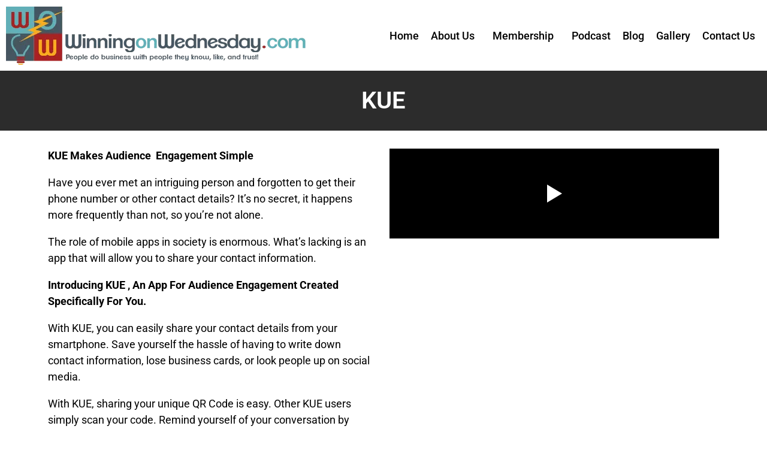

--- FILE ---
content_type: text/html; charset=UTF-8
request_url: https://winningonwednesday.com/kue/
body_size: 106348
content:
<!DOCTYPE html> <html lang="en-US"> <head><script>if(navigator.userAgent.match(/MSIE|Internet Explorer/i)||navigator.userAgent.match(/Trident\/7\..*?rv:11/i)){let e=document.location.href;if(!e.match(/[?&]nonitro/)){if(e.indexOf("?")==-1){if(e.indexOf("#")==-1){document.location.href=e+"?nonitro=1"}else{document.location.href=e.replace("#","?nonitro=1#")}}else{if(e.indexOf("#")==-1){document.location.href=e+"&nonitro=1"}else{document.location.href=e.replace("#","&nonitro=1#")}}}}</script><link rel="preconnect" href="https://winningonwednesday.com" /><link rel="preconnect" href="https://www.google.com" /><link rel="preconnect" href="https://www.googletagmanager.com" /><link rel="preconnect" href="https://cdn-ildnljj.nitrocdn.com" /><meta charset="UTF-8" /><title>KUE &#8211; Winning On Wednesday</title><meta name='robots' content='max-image-preview:large' /><meta name="generator" content="WordPress 6.8.1" /><meta name="generator" content="WooCommerce 9.9.6" /><meta name="et-api-version" content="v1" /><meta name="et-api-origin" content="https://winningonwednesday.com" /><meta name="tec-api-version" content="v1" /><meta name="tec-api-origin" content="https://winningonwednesday.com" /><meta property='og:title' content='Winning on Wednesday' /><meta property='og:image' content='https://winningonwednesday.com/wp-content/uploads/2022/01/cropped-WOW_logo.png' /><meta property='og:description' content='Winning on Wednesday….WOW..is an innovative virtual networking opportunity for entrepreneurs all over the globe. At 11 am New York time, anywhere from 60-90 people join our ZOOM and share what their professions are as well as their passions with each other.' /><meta property='og:url' content='https://winningonwednesday.com' /><meta name="generator" content="Elementor 3.30.2; features: additional_custom_breakpoints; settings: css_print_method-external, google_font-enabled, font_display-auto" /><meta name="msapplication-TileImage" content="https://winningonwednesday.com/wp-content/uploads/2022/01/cropped-WOW_logo-270x270.png" /><meta name="viewport" content="width=device-width, initial-scale=1.0, viewport-fit=cover" /><meta name="generator" content="NitroPack" /><script>var NPSH,NitroScrollHelper;NPSH=NitroScrollHelper=function(){let e=null;const o=window.sessionStorage.getItem("nitroScrollPos");function t(){let e=JSON.parse(window.sessionStorage.getItem("nitroScrollPos"))||{};if(typeof e!=="object"){e={}}e[document.URL]=window.scrollY;window.sessionStorage.setItem("nitroScrollPos",JSON.stringify(e))}window.addEventListener("scroll",function(){if(e!==null){clearTimeout(e)}e=setTimeout(t,200)},{passive:true});let r={};r.getScrollPos=()=>{if(!o){return 0}const e=JSON.parse(o);return e[document.URL]||0};r.isScrolled=()=>{return r.getScrollPos()>document.documentElement.clientHeight*.5};return r}();</script><script>(function(){var a=false;var e=document.documentElement.classList;var i=navigator.userAgent.toLowerCase();var n=["android","iphone","ipad"];var r=n.length;var o;var d=null;for(var t=0;t<r;t++){o=n[t];if(i.indexOf(o)>-1)d=o;if(e.contains(o)){a=true;e.remove(o)}}if(a&&d){e.add(d);if(d=="iphone"||d=="ipad"){e.add("ios")}}})();</script><script type="text/worker" id="nitro-web-worker">var preloadRequests=0;var remainingCount={};var baseURI="";self.onmessage=function(e){switch(e.data.cmd){case"RESOURCE_PRELOAD":var o=e.data.requestId;remainingCount[o]=0;e.data.resources.forEach(function(e){preload(e,function(o){return function(){console.log(o+" DONE: "+e);if(--remainingCount[o]==0){self.postMessage({cmd:"RESOURCE_PRELOAD",requestId:o})}}}(o));remainingCount[o]++});break;case"SET_BASEURI":baseURI=e.data.uri;break}};async function preload(e,o){if(typeof URL!=="undefined"&&baseURI){try{var a=new URL(e,baseURI);e=a.href}catch(e){console.log("Worker error: "+e.message)}}console.log("Preloading "+e);try{var n=new Request(e,{mode:"no-cors",redirect:"follow"});await fetch(n);o()}catch(a){console.log(a);var r=new XMLHttpRequest;r.responseType="blob";r.onload=o;r.onerror=o;r.open("GET",e,true);r.send()}}</script><script id="nprl">(()=>{if(window.NPRL!=undefined)return;(function(e){var t=e.prototype;t.after||(t.after=function(){var e,t=arguments,n=t.length,r=0,i=this,o=i.parentNode,a=Node,c=String,u=document;if(o!==null){while(r<n){(e=t[r])instanceof a?(i=i.nextSibling)!==null?o.insertBefore(e,i):o.appendChild(e):o.appendChild(u.createTextNode(c(e)));++r}}})})(Element);var e,t;e=t=function(){var t=false;var r=window.URL||window.webkitURL;var i=true;var o=true;var a=2;var c=null;var u=null;var d=true;var s=window.nitroGtmExcludes!=undefined;var l=s?JSON.parse(atob(window.nitroGtmExcludes)).map(e=>new RegExp(e)):[];var f;var m;var v=null;var p=null;var g=null;var h={touch:["touchmove","touchend"],default:["mousemove","click","keydown","wheel"]};var E=true;var y=[];var w=false;var b=[];var S=0;var N=0;var L=false;var T=0;var R=null;var O=false;var A=false;var C=false;var P=[];var I=[];var M=[];var k=[];var x=false;var _={};var j=new Map;var B="noModule"in HTMLScriptElement.prototype;var q=requestAnimationFrame||mozRequestAnimationFrame||webkitRequestAnimationFrame||msRequestAnimationFrame;const D="gtm.js?id=";function H(e,t){if(!_[e]){_[e]=[]}_[e].push(t)}function U(e,t){if(_[e]){var n=0,r=_[e];for(var n=0;n<r.length;n++){r[n].call(this,t)}}}function Y(){(function(e,t){var r=null;var i=function(e){r(e)};var o=null;var a={};var c=null;var u=null;var d=0;e.addEventListener(t,function(r){if(["load","DOMContentLoaded"].indexOf(t)!=-1){if(u){Q(function(){e.triggerNitroEvent(t)})}c=true}else if(t=="readystatechange"){d++;n.ogReadyState=d==1?"interactive":"complete";if(u&&u>=d){n.documentReadyState=n.ogReadyState;Q(function(){e.triggerNitroEvent(t)})}}});e.addEventListener(t+"Nitro",function(e){if(["load","DOMContentLoaded"].indexOf(t)!=-1){if(!c){e.preventDefault();e.stopImmediatePropagation()}else{}u=true}else if(t=="readystatechange"){u=n.documentReadyState=="interactive"?1:2;if(d<u){e.preventDefault();e.stopImmediatePropagation()}}});switch(t){case"load":o="onload";break;case"readystatechange":o="onreadystatechange";break;case"pageshow":o="onpageshow";break;default:o=null;break}if(o){Object.defineProperty(e,o,{get:function(){return r},set:function(n){if(typeof n!=="function"){r=null;e.removeEventListener(t+"Nitro",i)}else{if(!r){e.addEventListener(t+"Nitro",i)}r=n}}})}Object.defineProperty(e,"addEventListener"+t,{value:function(r){if(r!=t||!n.startedScriptLoading||document.currentScript&&document.currentScript.hasAttribute("nitro-exclude")){}else{arguments[0]+="Nitro"}e.ogAddEventListener.apply(e,arguments);a[arguments[1]]=arguments[0]}});Object.defineProperty(e,"removeEventListener"+t,{value:function(t){var n=a[arguments[1]];arguments[0]=n;e.ogRemoveEventListener.apply(e,arguments)}});Object.defineProperty(e,"triggerNitroEvent"+t,{value:function(t,n){n=n||e;var r=new Event(t+"Nitro",{bubbles:true});r.isNitroPack=true;Object.defineProperty(r,"type",{get:function(){return t},set:function(){}});Object.defineProperty(r,"target",{get:function(){return n},set:function(){}});e.dispatchEvent(r)}});if(typeof e.triggerNitroEvent==="undefined"){(function(){var t=e.addEventListener;var n=e.removeEventListener;Object.defineProperty(e,"ogAddEventListener",{value:t});Object.defineProperty(e,"ogRemoveEventListener",{value:n});Object.defineProperty(e,"addEventListener",{value:function(n){var r="addEventListener"+n;if(typeof e[r]!=="undefined"){e[r].apply(e,arguments)}else{t.apply(e,arguments)}},writable:true});Object.defineProperty(e,"removeEventListener",{value:function(t){var r="removeEventListener"+t;if(typeof e[r]!=="undefined"){e[r].apply(e,arguments)}else{n.apply(e,arguments)}}});Object.defineProperty(e,"triggerNitroEvent",{value:function(t,n){var r="triggerNitroEvent"+t;if(typeof e[r]!=="undefined"){e[r].apply(e,arguments)}}})})()}}).apply(null,arguments)}Y(window,"load");Y(window,"pageshow");Y(window,"DOMContentLoaded");Y(document,"DOMContentLoaded");Y(document,"readystatechange");try{var F=new Worker(r.createObjectURL(new Blob([document.getElementById("nitro-web-worker").textContent],{type:"text/javascript"})))}catch(e){var F=new Worker("data:text/javascript;base64,"+btoa(document.getElementById("nitro-web-worker").textContent))}F.onmessage=function(e){if(e.data.cmd=="RESOURCE_PRELOAD"){U(e.data.requestId,e)}};if(typeof document.baseURI!=="undefined"){F.postMessage({cmd:"SET_BASEURI",uri:document.baseURI})}var G=function(e){if(--S==0){Q(K)}};var W=function(e){e.target.removeEventListener("load",W);e.target.removeEventListener("error",W);e.target.removeEventListener("nitroTimeout",W);if(e.type!="nitroTimeout"){clearTimeout(e.target.nitroTimeout)}if(--N==0&&S==0){Q(J)}};var X=function(e){var t=e.textContent;try{var n=r.createObjectURL(new Blob([t.replace(/^(?:<!--)?(.*?)(?:-->)?$/gm,"$1")],{type:"text/javascript"}))}catch(e){var n="data:text/javascript;base64,"+btoa(t.replace(/^(?:<!--)?(.*?)(?:-->)?$/gm,"$1"))}return n};var K=function(){n.documentReadyState="interactive";document.triggerNitroEvent("readystatechange");document.triggerNitroEvent("DOMContentLoaded");if(window.pageYOffset||window.pageXOffset){window.dispatchEvent(new Event("scroll"))}A=true;Q(function(){if(N==0){Q(J)}Q($)})};var J=function(){if(!A||O)return;O=true;R.disconnect();en();n.documentReadyState="complete";document.triggerNitroEvent("readystatechange");window.triggerNitroEvent("load",document);window.triggerNitroEvent("pageshow",document);if(window.pageYOffset||window.pageXOffset||location.hash){let e=typeof history.scrollRestoration!=="undefined"&&history.scrollRestoration=="auto";if(e&&typeof NPSH!=="undefined"&&NPSH.getScrollPos()>0&&window.pageYOffset>document.documentElement.clientHeight*.5){window.scrollTo(0,NPSH.getScrollPos())}else if(location.hash){try{let e=document.querySelector(location.hash);if(e){e.scrollIntoView()}}catch(e){}}}var e=null;if(a==1){e=eo}else{e=eu}Q(e)};var Q=function(e){setTimeout(e,0)};var V=function(e){if(e.type=="touchend"||e.type=="click"){g=e}};var $=function(){if(d&&g){setTimeout(function(e){return function(){var t=function(e,t,n){var r=new Event(e,{bubbles:true,cancelable:true});if(e=="click"){r.clientX=t;r.clientY=n}else{r.touches=[{clientX:t,clientY:n}]}return r};var n;if(e.type=="touchend"){var r=e.changedTouches[0];n=document.elementFromPoint(r.clientX,r.clientY);n.dispatchEvent(t("touchstart"),r.clientX,r.clientY);n.dispatchEvent(t("touchend"),r.clientX,r.clientY);n.dispatchEvent(t("click"),r.clientX,r.clientY)}else if(e.type=="click"){n=document.elementFromPoint(e.clientX,e.clientY);n.dispatchEvent(t("click"),e.clientX,e.clientY)}}}(g),150);g=null}};var z=function(e){if(e.tagName=="SCRIPT"&&!e.hasAttribute("data-nitro-for-id")&&!e.hasAttribute("nitro-document-write")||e.tagName=="IMG"&&(e.hasAttribute("src")||e.hasAttribute("srcset"))||e.tagName=="IFRAME"&&e.hasAttribute("src")||e.tagName=="LINK"&&e.hasAttribute("href")&&e.hasAttribute("rel")&&e.getAttribute("rel")=="stylesheet"){if(e.tagName==="IFRAME"&&e.src.indexOf("about:blank")>-1){return}var t="";switch(e.tagName){case"LINK":t=e.href;break;case"IMG":if(k.indexOf(e)>-1)return;t=e.srcset||e.src;break;default:t=e.src;break}var n=e.getAttribute("type");if(!t&&e.tagName!=="SCRIPT")return;if((e.tagName=="IMG"||e.tagName=="LINK")&&(t.indexOf("data:")===0||t.indexOf("blob:")===0))return;if(e.tagName=="SCRIPT"&&n&&n!=="text/javascript"&&n!=="application/javascript"){if(n!=="module"||!B)return}if(e.tagName==="SCRIPT"){if(k.indexOf(e)>-1)return;if(e.noModule&&B){return}let t=null;if(document.currentScript){if(document.currentScript.src&&document.currentScript.src.indexOf(D)>-1){t=document.currentScript}if(document.currentScript.hasAttribute("data-nitro-gtm-id")){e.setAttribute("data-nitro-gtm-id",document.currentScript.getAttribute("data-nitro-gtm-id"))}}else if(window.nitroCurrentScript){if(window.nitroCurrentScript.src&&window.nitroCurrentScript.src.indexOf(D)>-1){t=window.nitroCurrentScript}}if(t&&s){let n=false;for(const t of l){n=e.src?t.test(e.src):t.test(e.textContent);if(n){break}}if(!n){e.type="text/googletagmanagerscript";let n=t.hasAttribute("data-nitro-gtm-id")?t.getAttribute("data-nitro-gtm-id"):t.id;if(!j.has(n)){j.set(n,[])}let r=j.get(n);r.push(e);return}}if(!e.src){if(e.textContent.length>0){e.textContent+="\n;if(document.currentScript.nitroTimeout) {clearTimeout(document.currentScript.nitroTimeout);}; setTimeout(function() { this.dispatchEvent(new Event('load')); }.bind(document.currentScript), 0);"}else{return}}else{}k.push(e)}if(!e.hasOwnProperty("nitroTimeout")){N++;e.addEventListener("load",W,true);e.addEventListener("error",W,true);e.addEventListener("nitroTimeout",W,true);e.nitroTimeout=setTimeout(function(){console.log("Resource timed out",e);e.dispatchEvent(new Event("nitroTimeout"))},5e3)}}};var Z=function(e){if(e.hasOwnProperty("nitroTimeout")&&e.nitroTimeout){clearTimeout(e.nitroTimeout);e.nitroTimeout=null;e.dispatchEvent(new Event("nitroTimeout"))}};document.documentElement.addEventListener("load",function(e){if(e.target.tagName=="SCRIPT"||e.target.tagName=="IMG"){k.push(e.target)}},true);document.documentElement.addEventListener("error",function(e){if(e.target.tagName=="SCRIPT"||e.target.tagName=="IMG"){k.push(e.target)}},true);var ee=["appendChild","replaceChild","insertBefore","prepend","append","before","after","replaceWith","insertAdjacentElement"];var et=function(){if(s){window._nitro_setTimeout=window.setTimeout;window.setTimeout=function(e,t,...n){let r=document.currentScript||window.nitroCurrentScript;if(!r||r.src&&r.src.indexOf(D)==-1){return window._nitro_setTimeout.call(window,e,t,...n)}return window._nitro_setTimeout.call(window,function(e,t){return function(...n){window.nitroCurrentScript=e;t(...n)}}(r,e),t,...n)}}ee.forEach(function(e){HTMLElement.prototype["og"+e]=HTMLElement.prototype[e];HTMLElement.prototype[e]=function(...t){if(this.parentNode||this===document.documentElement){switch(e){case"replaceChild":case"insertBefore":t.pop();break;case"insertAdjacentElement":t.shift();break}t.forEach(function(e){if(!e)return;if(e.tagName=="SCRIPT"){z(e)}else{if(e.children&&e.children.length>0){e.querySelectorAll("script").forEach(z)}}})}return this["og"+e].apply(this,arguments)}})};var en=function(){if(s&&typeof window._nitro_setTimeout==="function"){window.setTimeout=window._nitro_setTimeout}ee.forEach(function(e){HTMLElement.prototype[e]=HTMLElement.prototype["og"+e]})};var er=async function(){if(o){ef(f);ef(V);if(v){clearTimeout(v);v=null}}if(T===1){L=true;return}else if(T===0){T=-1}n.startedScriptLoading=true;Object.defineProperty(document,"readyState",{get:function(){return n.documentReadyState},set:function(){}});var e=document.documentElement;var t={attributes:true,attributeFilter:["src"],childList:true,subtree:true};R=new MutationObserver(function(e,t){e.forEach(function(e){if(e.type=="childList"&&e.addedNodes.length>0){e.addedNodes.forEach(function(e){if(!document.documentElement.contains(e)){return}if(e.tagName=="IMG"||e.tagName=="IFRAME"||e.tagName=="LINK"){z(e)}})}if(e.type=="childList"&&e.removedNodes.length>0){e.removedNodes.forEach(function(e){if(e.tagName=="IFRAME"||e.tagName=="LINK"){Z(e)}})}if(e.type=="attributes"){var t=e.target;if(!document.documentElement.contains(t)){return}if(t.tagName=="IFRAME"||t.tagName=="LINK"||t.tagName=="IMG"||t.tagName=="SCRIPT"){z(t)}}})});R.observe(e,t);if(!s){et()}await Promise.all(P);var r=b.shift();var i=null;var a=false;while(r){var c;var u=JSON.parse(atob(r.meta));var d=u.delay;if(r.type=="inline"){var l=document.getElementById(r.id);if(l){l.remove()}else{r=b.shift();continue}c=X(l);if(c===false){r=b.shift();continue}}else{c=r.src}if(!a&&r.type!="inline"&&(typeof u.attributes.async!="undefined"||typeof u.attributes.defer!="undefined")){if(i===null){i=r}else if(i===r){a=true}if(!a){b.push(r);r=b.shift();continue}}var m=document.createElement("script");m.src=c;m.setAttribute("data-nitro-for-id",r.id);for(var p in u.attributes){try{if(u.attributes[p]===false){m.setAttribute(p,"")}else{m.setAttribute(p,u.attributes[p])}}catch(e){console.log("Error while setting script attribute",m,e)}}m.async=false;if(u.canonicalLink!=""&&Object.getOwnPropertyDescriptor(m,"src")?.configurable!==false){(e=>{Object.defineProperty(m,"src",{get:function(){return e.canonicalLink},set:function(){}})})(u)}if(d){setTimeout((function(e,t){var n=document.querySelector("[data-nitro-marker-id='"+t+"']");if(n){n.after(e)}else{document.head.appendChild(e)}}).bind(null,m,r.id),d)}else{m.addEventListener("load",G);m.addEventListener("error",G);if(!m.noModule||!B){S++}var g=document.querySelector("[data-nitro-marker-id='"+r.id+"']");if(g){Q(function(e,t){return function(){e.after(t)}}(g,m))}else{Q(function(e){return function(){document.head.appendChild(e)}}(m))}}r=b.shift()}};var ei=function(){var e=document.getElementById("nitro-deferred-styles");var t=document.createElement("div");t.innerHTML=e.textContent;return t};var eo=async function(e){isPreload=e&&e.type=="NitroPreload";if(!isPreload){T=-1;E=false;if(o){ef(f);ef(V);if(v){clearTimeout(v);v=null}}}if(w===false){var t=ei();let e=t.querySelectorAll('style,link[rel="stylesheet"]');w=e.length;if(w){let e=document.getElementById("nitro-deferred-styles-marker");e.replaceWith.apply(e,t.childNodes)}else if(isPreload){Q(ed)}else{es()}}else if(w===0&&!isPreload){es()}};var ea=function(){var e=ei();var t=e.childNodes;var n;var r=[];for(var i=0;i<t.length;i++){n=t[i];if(n.href){r.push(n.href)}}var o="css-preload";H(o,function(e){eo(new Event("NitroPreload"))});if(r.length){F.postMessage({cmd:"RESOURCE_PRELOAD",resources:r,requestId:o})}else{Q(function(){U(o)})}};var ec=function(){if(T===-1)return;T=1;var e=[];var t,n;for(var r=0;r<b.length;r++){t=b[r];if(t.type!="inline"){if(t.src){n=JSON.parse(atob(t.meta));if(n.delay)continue;if(n.attributes.type&&n.attributes.type=="module"&&!B)continue;e.push(t.src)}}}if(e.length){var i="js-preload";H(i,function(e){T=2;if(L){Q(er)}});F.postMessage({cmd:"RESOURCE_PRELOAD",resources:e,requestId:i})}};var eu=function(){while(I.length){style=I.shift();if(style.hasAttribute("nitropack-onload")){style.setAttribute("onload",style.getAttribute("nitropack-onload"));Q(function(e){return function(){e.dispatchEvent(new Event("load"))}}(style))}}while(M.length){style=M.shift();if(style.hasAttribute("nitropack-onerror")){style.setAttribute("onerror",style.getAttribute("nitropack-onerror"));Q(function(e){return function(){e.dispatchEvent(new Event("error"))}}(style))}}};var ed=function(){if(!x){if(i){Q(function(){var e=document.getElementById("nitro-critical-css");if(e){e.remove()}})}x=true;onStylesLoadEvent=new Event("NitroStylesLoaded");onStylesLoadEvent.isNitroPack=true;window.dispatchEvent(onStylesLoadEvent)}};var es=function(){if(a==2){Q(er)}else{eu()}};var el=function(e){m.forEach(function(t){document.addEventListener(t,e,true)})};var ef=function(e){m.forEach(function(t){document.removeEventListener(t,e,true)})};if(s){et()}return{setAutoRemoveCriticalCss:function(e){i=e},registerScript:function(e,t,n){b.push({type:"remote",src:e,id:t,meta:n})},registerInlineScript:function(e,t){b.push({type:"inline",id:e,meta:t})},registerStyle:function(e,t,n){y.push({href:e,rel:t,media:n})},onLoadStyle:function(e){I.push(e);if(w!==false&&--w==0){Q(ed);if(E){E=false}else{es()}}},onErrorStyle:function(e){M.push(e);if(w!==false&&--w==0){Q(ed);if(E){E=false}else{es()}}},loadJs:function(e,t){if(!e.src){var n=X(e);if(n!==false){e.src=n;e.textContent=""}}if(t){Q(function(e,t){return function(){e.after(t)}}(t,e))}else{Q(function(e){return function(){document.head.appendChild(e)}}(e))}},loadQueuedResources:async function(){window.dispatchEvent(new Event("NitroBootStart"));if(p){clearTimeout(p);p=null}window.removeEventListener("load",e.loadQueuedResources);f=a==1?er:eo;if(!o||g){Q(f)}else{if(navigator.userAgent.indexOf(" Edge/")==-1){ea();H("css-preload",ec)}el(f);if(u){if(c){v=setTimeout(f,c)}}else{}}},fontPreload:function(e){var t="critical-fonts";H(t,function(e){document.getElementById("nitro-critical-fonts").type="text/css"});F.postMessage({cmd:"RESOURCE_PRELOAD",resources:e,requestId:t})},boot:function(){if(t)return;t=true;C=typeof NPSH!=="undefined"&&NPSH.isScrolled();let n=document.prerendering;if(location.hash||C||n){o=false}m=h.default.concat(h.touch);p=setTimeout(e.loadQueuedResources,1500);el(V);if(C){e.loadQueuedResources()}else{window.addEventListener("load",e.loadQueuedResources)}},addPrerequisite:function(e){P.push(e)},getTagManagerNodes:function(e){if(!e)return j;return j.get(e)??[]}}}();var n,r;n=r=function(){var t=document.write;return{documentWrite:function(n,r){if(n&&n.hasAttribute("nitro-exclude")){return t.call(document,r)}var i=null;if(n.documentWriteContainer){i=n.documentWriteContainer}else{i=document.createElement("span");n.documentWriteContainer=i}var o=null;if(n){if(n.hasAttribute("data-nitro-for-id")){o=document.querySelector('template[data-nitro-marker-id="'+n.getAttribute("data-nitro-for-id")+'"]')}else{o=n}}i.innerHTML+=r;i.querySelectorAll("script").forEach(function(e){e.setAttribute("nitro-document-write","")});if(!i.parentNode){if(o){o.parentNode.insertBefore(i,o)}else{document.body.appendChild(i)}}var a=document.createElement("span");a.innerHTML=r;var c=a.querySelectorAll("script");if(c.length){c.forEach(function(t){var n=t.getAttributeNames();var r=document.createElement("script");n.forEach(function(e){r.setAttribute(e,t.getAttribute(e))});r.async=false;if(!t.src&&t.textContent){r.textContent=t.textContent}e.loadJs(r,o)})}},TrustLogo:function(e,t){var n=document.getElementById(e);var r=document.createElement("img");r.src=t;n.parentNode.insertBefore(r,n)},documentReadyState:"loading",ogReadyState:document.readyState,startedScriptLoading:false,loadScriptDelayed:function(e,t){setTimeout(function(){var t=document.createElement("script");t.src=e;document.head.appendChild(t)},t)}}}();document.write=function(e){n.documentWrite(document.currentScript,e)};document.writeln=function(e){n.documentWrite(document.currentScript,e+"\n")};window.NPRL=e;window.NitroResourceLoader=t;window.NPh=n;window.NitroPackHelper=r})();</script><template id="nitro-deferred-styles-marker"></template><style id="nitro-fonts">@font-face{font-family:"Font Awesome 5 Brands";font-display:swap;font-weight:400;src:url("https://cdn-ildnljj.nitrocdn.com/hqwmWjOjucSZUFebvSmxfHkQSDSecXTg/assets/static/source/rev-10ed277/winningonwednesday.com/wp-content/plugins/the-post-grid/assets/vendor/font-awesome/webfonts/fa-brands-400.woff2") format("woff2")}@font-face{font-family:"Font Awesome 5 Free";font-display:swap;font-weight:900;src:url("https://cdn-ildnljj.nitrocdn.com/hqwmWjOjucSZUFebvSmxfHkQSDSecXTg/assets/static/source/rev-10ed277/winningonwednesday.com/wp-content/plugins/the-post-grid/assets/vendor/font-awesome/webfonts/fa-solid-900.woff2") format("woff2")}@font-face{font-family:"Font Awesome 5 Free";font-display:swap;font-weight:400;src:url("https://cdn-ildnljj.nitrocdn.com/hqwmWjOjucSZUFebvSmxfHkQSDSecXTg/assets/static/source/rev-10ed277/winningonwednesday.com/wp-content/plugins/the-post-grid/assets/vendor/font-awesome/webfonts/fa-regular-400.woff2") format("woff2")}@font-face{font-family:"slick";font-weight:normal;font-style:normal;src:url("https://cdn-ildnljj.nitrocdn.com/hqwmWjOjucSZUFebvSmxfHkQSDSecXTg/assets/static/source/rev-10ed277/winningonwednesday.com/wp-content/plugins/exclusive-addons-for-elementor/assets/vendor/fonts/slick.eot");src:url("https://cdn-ildnljj.nitrocdn.com/hqwmWjOjucSZUFebvSmxfHkQSDSecXTg/assets/static/source/rev-10ed277/winningonwednesday.com/wp-content/plugins/exclusive-addons-for-elementor/assets/vendor/fonts/slick.ttf") format("truetype");font-display:swap}@font-face{font-family:"Font Awesome 5 Brands";font-style:normal;font-weight:400;font-display:swap;src:url("https://cdn-ildnljj.nitrocdn.com/hqwmWjOjucSZUFebvSmxfHkQSDSecXTg/assets/static/source/rev-10ed277/winningonwednesday.com/wp-content/plugins/elementor/assets/lib/font-awesome/webfonts/fa-brands-400.eot");src:url("https://cdn-ildnljj.nitrocdn.com/hqwmWjOjucSZUFebvSmxfHkQSDSecXTg/assets/static/source/rev-10ed277/winningonwednesday.com/wp-content/plugins/elementor/assets/lib/font-awesome/webfonts/fa-brands-400.woff2") format("woff2")}@font-face{font-family:"Font Awesome 5 Free";font-style:normal;font-weight:900;font-display:swap;src:url("https://cdn-ildnljj.nitrocdn.com/hqwmWjOjucSZUFebvSmxfHkQSDSecXTg/assets/static/source/rev-10ed277/winningonwednesday.com/wp-content/plugins/elementor/assets/lib/font-awesome/webfonts/fa-solid-900.eot");src:url("https://cdn-ildnljj.nitrocdn.com/hqwmWjOjucSZUFebvSmxfHkQSDSecXTg/assets/static/source/rev-10ed277/winningonwednesday.com/wp-content/plugins/elementor/assets/lib/font-awesome/webfonts/fa-solid-900.woff2") format("woff2")}@font-face{font-family:"Font Awesome 5 Brands";font-display:swap;font-weight:400;src:url("https://cdn-ildnljj.nitrocdn.com/hqwmWjOjucSZUFebvSmxfHkQSDSecXTg/assets/static/source/rev-10ed277/cdnjs.cloudflare.com/ajax/libs/font-awesome/6.6.0/webfonts/fa-brands-400.woff2") format("woff2")}@font-face{font-family:"Font Awesome 5 Free";font-display:swap;font-weight:900;src:url("https://cdn-ildnljj.nitrocdn.com/hqwmWjOjucSZUFebvSmxfHkQSDSecXTg/assets/static/source/rev-10ed277/cdnjs.cloudflare.com/ajax/libs/font-awesome/6.6.0/webfonts/fa-solid-900.woff2") format("woff2")}@font-face{font-family:"Font Awesome 5 Free";font-display:swap;font-weight:400;src:url("https://cdn-ildnljj.nitrocdn.com/hqwmWjOjucSZUFebvSmxfHkQSDSecXTg/assets/static/source/rev-10ed277/cdnjs.cloudflare.com/ajax/libs/font-awesome/6.6.0/webfonts/fa-regular-400.woff2") format("woff2")}@font-face{font-family:"Font Awesome 5 Brands";font-style:normal;font-weight:400;font-display:swap;src:url("https://cdn-ildnljj.nitrocdn.com/hqwmWjOjucSZUFebvSmxfHkQSDSecXTg/assets/static/source/rev-10ed277/cdn.jsdelivr.net/npm/@fortawesome/fontawesome-free@5.15.4/webfonts/fa-brands-400.eot");src:url("https://cdn-ildnljj.nitrocdn.com/hqwmWjOjucSZUFebvSmxfHkQSDSecXTg/assets/static/source/rev-10ed277/cdn.jsdelivr.net/npm/@fortawesome/fontawesome-free@5.15.4/webfonts/fa-brands-400.woff2") format("woff2")}@font-face{font-family:"Font Awesome 5 Free";font-style:normal;font-weight:400;font-display:swap;src:url("https://cdn-ildnljj.nitrocdn.com/hqwmWjOjucSZUFebvSmxfHkQSDSecXTg/assets/static/source/rev-10ed277/cdn.jsdelivr.net/npm/@fortawesome/fontawesome-free@5.15.4/webfonts/fa-regular-400.eot");src:url("https://cdn-ildnljj.nitrocdn.com/hqwmWjOjucSZUFebvSmxfHkQSDSecXTg/assets/static/source/rev-10ed277/cdn.jsdelivr.net/npm/@fortawesome/fontawesome-free@5.15.4/webfonts/fa-regular-400.woff2") format("woff2")}@font-face{font-family:"Font Awesome 5 Free";font-style:normal;font-weight:900;font-display:swap;src:url("https://cdn-ildnljj.nitrocdn.com/hqwmWjOjucSZUFebvSmxfHkQSDSecXTg/assets/static/source/rev-10ed277/cdn.jsdelivr.net/npm/@fortawesome/fontawesome-free@5.15.4/webfonts/fa-solid-900.eot");src:url("https://cdn-ildnljj.nitrocdn.com/hqwmWjOjucSZUFebvSmxfHkQSDSecXTg/assets/static/source/rev-10ed277/cdn.jsdelivr.net/npm/@fortawesome/fontawesome-free@5.15.4/webfonts/fa-solid-900.woff2") format("woff2")}@font-face{font-family:"slick";font-weight:normal;font-style:normal;src:url("https://cdn-ildnljj.nitrocdn.com/hqwmWjOjucSZUFebvSmxfHkQSDSecXTg/assets/static/source/rev-10ed277/cdn.jsdelivr.net/gh/kenwheeler/slick@1.8.1/slick/./fonts/slick.eot");src:url("https://cdn-ildnljj.nitrocdn.com/hqwmWjOjucSZUFebvSmxfHkQSDSecXTg/assets/static/source/rev-10ed277/cdn.jsdelivr.net/gh/kenwheeler/slick@1.8.1/slick/./fonts/slick.ttf") format("truetype");font-display:swap}@font-face{font-family:"Roboto";font-style:italic;font-weight:100;font-stretch:100%;src:url("https://cdn-ildnljj.nitrocdn.com/hqwmWjOjucSZUFebvSmxfHkQSDSecXTg/assets/static/source/rev-10ed277/winningonwednesday.com/wp-content/uploads/elementor/google-fonts/fonts/roboto-kfo5cnqeu92fr1mu53zec9_vu3r1gihoszmkc3kawzu.woff2") format("woff2");unicode-range:U+0460-052F,U+1C80-1C8A,U+20B4,U+2DE0-2DFF,U+A640-A69F,U+FE2E-FE2F;font-display:swap}@font-face{font-family:"Roboto";font-style:italic;font-weight:100;font-stretch:100%;src:url("https://cdn-ildnljj.nitrocdn.com/hqwmWjOjucSZUFebvSmxfHkQSDSecXTg/assets/static/source/rev-10ed277/winningonwednesday.com/wp-content/uploads/elementor/google-fonts/fonts/roboto-kfo5cnqeu92fr1mu53zec9_vu3r1gihoszmkankawzu.woff2") format("woff2");unicode-range:U+0301,U+0400-045F,U+0490-0491,U+04B0-04B1,U+2116;font-display:swap}@font-face{font-family:"Roboto";font-style:italic;font-weight:100;font-stretch:100%;src:url("https://cdn-ildnljj.nitrocdn.com/hqwmWjOjucSZUFebvSmxfHkQSDSecXTg/assets/static/source/rev-10ed277/winningonwednesday.com/wp-content/uploads/elementor/google-fonts/fonts/roboto-kfo5cnqeu92fr1mu53zec9_vu3r1gihoszmkcnkawzu.woff2") format("woff2");unicode-range:U+1F00-1FFF;font-display:swap}@font-face{font-family:"Roboto";font-style:italic;font-weight:100;font-stretch:100%;src:url("https://cdn-ildnljj.nitrocdn.com/hqwmWjOjucSZUFebvSmxfHkQSDSecXTg/assets/static/source/rev-10ed277/winningonwednesday.com/wp-content/uploads/elementor/google-fonts/fonts/roboto-kfo5cnqeu92fr1mu53zec9_vu3r1gihoszmkbxkawzu.woff2") format("woff2");unicode-range:U+0370-0377,U+037A-037F,U+0384-038A,U+038C,U+038E-03A1,U+03A3-03FF;font-display:swap}@font-face{font-family:"Roboto";font-style:italic;font-weight:100;font-stretch:100%;src:url("https://cdn-ildnljj.nitrocdn.com/hqwmWjOjucSZUFebvSmxfHkQSDSecXTg/assets/static/source/rev-10ed277/winningonwednesday.com/wp-content/uploads/elementor/google-fonts/fonts/roboto-kfo5cnqeu92fr1mu53zec9_vu3r1gihoszmkenkawzu.woff2") format("woff2");unicode-range:U+0302-0303,U+0305,U+0307-0308,U+0310,U+0312,U+0315,U+031A,U+0326-0327,U+032C,U+032F-0330,U+0332-0333,U+0338,U+033A,U+0346,U+034D,U+0391-03A1,U+03A3-03A9,U+03B1-03C9,U+03D1,U+03D5-03D6,U+03F0-03F1,U+03F4-03F5,U+2016-2017,U+2034-2038,U+203C,U+2040,U+2043,U+2047,U+2050,U+2057,U+205F,U+2070-2071,U+2074-208E,U+2090-209C,U+20D0-20DC,U+20E1,U+20E5-20EF,U+2100-2112,U+2114-2115,U+2117-2121,U+2123-214F,U+2190,U+2192,U+2194-21AE,U+21B0-21E5,U+21F1-21F2,U+21F4-2211,U+2213-2214,U+2216-22FF,U+2308-230B,U+2310,U+2319,U+231C-2321,U+2336-237A,U+237C,U+2395,U+239B-23B7,U+23D0,U+23DC-23E1,U+2474-2475,U+25AF,U+25B3,U+25B7,U+25BD,U+25C1,U+25CA,U+25CC,U+25FB,U+266D-266F,U+27C0-27FF,U+2900-2AFF,U+2B0E-2B11,U+2B30-2B4C,U+2BFE,U+3030,U+FF5B,U+FF5D,U+1D400-1D7FF,U+1EE00-1EEFF;font-display:swap}@font-face{font-family:"Roboto";font-style:italic;font-weight:100;font-stretch:100%;src:url("https://cdn-ildnljj.nitrocdn.com/hqwmWjOjucSZUFebvSmxfHkQSDSecXTg/assets/static/source/rev-10ed277/winningonwednesday.com/wp-content/uploads/elementor/google-fonts/fonts/roboto-kfo5cnqeu92fr1mu53zec9_vu3r1gihoszmkahkawzu.woff2") format("woff2");unicode-range:U+0001-000C,U+000E-001F,U+007F-009F,U+20DD-20E0,U+20E2-20E4,U+2150-218F,U+2190,U+2192,U+2194-2199,U+21AF,U+21E6-21F0,U+21F3,U+2218-2219,U+2299,U+22C4-22C6,U+2300-243F,U+2440-244A,U+2460-24FF,U+25A0-27BF,U+2800-28FF,U+2921-2922,U+2981,U+29BF,U+29EB,U+2B00-2BFF,U+4DC0-4DFF,U+FFF9-FFFB,U+10140-1018E,U+10190-1019C,U+101A0,U+101D0-101FD,U+102E0-102FB,U+10E60-10E7E,U+1D2C0-1D2D3,U+1D2E0-1D37F,U+1F000-1F0FF,U+1F100-1F1AD,U+1F1E6-1F1FF,U+1F30D-1F30F,U+1F315,U+1F31C,U+1F31E,U+1F320-1F32C,U+1F336,U+1F378,U+1F37D,U+1F382,U+1F393-1F39F,U+1F3A7-1F3A8,U+1F3AC-1F3AF,U+1F3C2,U+1F3C4-1F3C6,U+1F3CA-1F3CE,U+1F3D4-1F3E0,U+1F3ED,U+1F3F1-1F3F3,U+1F3F5-1F3F7,U+1F408,U+1F415,U+1F41F,U+1F426,U+1F43F,U+1F441-1F442,U+1F444,U+1F446-1F449,U+1F44C-1F44E,U+1F453,U+1F46A,U+1F47D,U+1F4A3,U+1F4B0,U+1F4B3,U+1F4B9,U+1F4BB,U+1F4BF,U+1F4C8-1F4CB,U+1F4D6,U+1F4DA,U+1F4DF,U+1F4E3-1F4E6,U+1F4EA-1F4ED,U+1F4F7,U+1F4F9-1F4FB,U+1F4FD-1F4FE,U+1F503,U+1F507-1F50B,U+1F50D,U+1F512-1F513,U+1F53E-1F54A,U+1F54F-1F5FA,U+1F610,U+1F650-1F67F,U+1F687,U+1F68D,U+1F691,U+1F694,U+1F698,U+1F6AD,U+1F6B2,U+1F6B9-1F6BA,U+1F6BC,U+1F6C6-1F6CF,U+1F6D3-1F6D7,U+1F6E0-1F6EA,U+1F6F0-1F6F3,U+1F6F7-1F6FC,U+1F700-1F7FF,U+1F800-1F80B,U+1F810-1F847,U+1F850-1F859,U+1F860-1F887,U+1F890-1F8AD,U+1F8B0-1F8BB,U+1F8C0-1F8C1,U+1F900-1F90B,U+1F93B,U+1F946,U+1F984,U+1F996,U+1F9E9,U+1FA00-1FA6F,U+1FA70-1FA7C,U+1FA80-1FA89,U+1FA8F-1FAC6,U+1FACE-1FADC,U+1FADF-1FAE9,U+1FAF0-1FAF8,U+1FB00-1FBFF;font-display:swap}@font-face{font-family:"Roboto";font-style:italic;font-weight:100;font-stretch:100%;src:url("https://cdn-ildnljj.nitrocdn.com/hqwmWjOjucSZUFebvSmxfHkQSDSecXTg/assets/static/source/rev-10ed277/winningonwednesday.com/wp-content/uploads/elementor/google-fonts/fonts/roboto-kfo5cnqeu92fr1mu53zec9_vu3r1gihoszmkcxkawzu.woff2") format("woff2");unicode-range:U+0102-0103,U+0110-0111,U+0128-0129,U+0168-0169,U+01A0-01A1,U+01AF-01B0,U+0300-0301,U+0303-0304,U+0308-0309,U+0323,U+0329,U+1EA0-1EF9,U+20AB;font-display:swap}@font-face{font-family:"Roboto";font-style:italic;font-weight:100;font-stretch:100%;src:url("https://cdn-ildnljj.nitrocdn.com/hqwmWjOjucSZUFebvSmxfHkQSDSecXTg/assets/static/source/rev-10ed277/winningonwednesday.com/wp-content/uploads/elementor/google-fonts/fonts/roboto-kfo5cnqeu92fr1mu53zec9_vu3r1gihoszmkchkawzu.woff2") format("woff2");unicode-range:U+0100-02BA,U+02BD-02C5,U+02C7-02CC,U+02CE-02D7,U+02DD-02FF,U+0304,U+0308,U+0329,U+1D00-1DBF,U+1E00-1E9F,U+1EF2-1EFF,U+2020,U+20A0-20AB,U+20AD-20C0,U+2113,U+2C60-2C7F,U+A720-A7FF;font-display:swap}@font-face{font-family:"Roboto";font-style:italic;font-weight:100;font-stretch:100%;src:url("https://cdn-ildnljj.nitrocdn.com/hqwmWjOjucSZUFebvSmxfHkQSDSecXTg/assets/static/source/rev-10ed277/winningonwednesday.com/wp-content/uploads/elementor/google-fonts/fonts/roboto-kfo5cnqeu92fr1mu53zec9_vu3r1gihoszmkbnka.woff2") format("woff2");unicode-range:U+0000-00FF,U+0131,U+0152-0153,U+02BB-02BC,U+02C6,U+02DA,U+02DC,U+0304,U+0308,U+0329,U+2000-206F,U+20AC,U+2122,U+2191,U+2193,U+2212,U+2215,U+FEFF,U+FFFD;font-display:swap}@font-face{font-family:"Roboto";font-style:italic;font-weight:200;font-stretch:100%;src:url("https://cdn-ildnljj.nitrocdn.com/hqwmWjOjucSZUFebvSmxfHkQSDSecXTg/assets/static/source/rev-10ed277/winningonwednesday.com/wp-content/uploads/elementor/google-fonts/fonts/roboto-kfo5cnqeu92fr1mu53zec9_vu3r1gihoszmkc3kawzu.woff2") format("woff2");unicode-range:U+0460-052F,U+1C80-1C8A,U+20B4,U+2DE0-2DFF,U+A640-A69F,U+FE2E-FE2F;font-display:swap}@font-face{font-family:"Roboto";font-style:italic;font-weight:200;font-stretch:100%;src:url("https://cdn-ildnljj.nitrocdn.com/hqwmWjOjucSZUFebvSmxfHkQSDSecXTg/assets/static/source/rev-10ed277/winningonwednesday.com/wp-content/uploads/elementor/google-fonts/fonts/roboto-kfo5cnqeu92fr1mu53zec9_vu3r1gihoszmkankawzu.woff2") format("woff2");unicode-range:U+0301,U+0400-045F,U+0490-0491,U+04B0-04B1,U+2116;font-display:swap}@font-face{font-family:"Roboto";font-style:italic;font-weight:200;font-stretch:100%;src:url("https://cdn-ildnljj.nitrocdn.com/hqwmWjOjucSZUFebvSmxfHkQSDSecXTg/assets/static/source/rev-10ed277/winningonwednesday.com/wp-content/uploads/elementor/google-fonts/fonts/roboto-kfo5cnqeu92fr1mu53zec9_vu3r1gihoszmkcnkawzu.woff2") format("woff2");unicode-range:U+1F00-1FFF;font-display:swap}@font-face{font-family:"Roboto";font-style:italic;font-weight:200;font-stretch:100%;src:url("https://cdn-ildnljj.nitrocdn.com/hqwmWjOjucSZUFebvSmxfHkQSDSecXTg/assets/static/source/rev-10ed277/winningonwednesday.com/wp-content/uploads/elementor/google-fonts/fonts/roboto-kfo5cnqeu92fr1mu53zec9_vu3r1gihoszmkbxkawzu.woff2") format("woff2");unicode-range:U+0370-0377,U+037A-037F,U+0384-038A,U+038C,U+038E-03A1,U+03A3-03FF;font-display:swap}@font-face{font-family:"Roboto";font-style:italic;font-weight:200;font-stretch:100%;src:url("https://cdn-ildnljj.nitrocdn.com/hqwmWjOjucSZUFebvSmxfHkQSDSecXTg/assets/static/source/rev-10ed277/winningonwednesday.com/wp-content/uploads/elementor/google-fonts/fonts/roboto-kfo5cnqeu92fr1mu53zec9_vu3r1gihoszmkenkawzu.woff2") format("woff2");unicode-range:U+0302-0303,U+0305,U+0307-0308,U+0310,U+0312,U+0315,U+031A,U+0326-0327,U+032C,U+032F-0330,U+0332-0333,U+0338,U+033A,U+0346,U+034D,U+0391-03A1,U+03A3-03A9,U+03B1-03C9,U+03D1,U+03D5-03D6,U+03F0-03F1,U+03F4-03F5,U+2016-2017,U+2034-2038,U+203C,U+2040,U+2043,U+2047,U+2050,U+2057,U+205F,U+2070-2071,U+2074-208E,U+2090-209C,U+20D0-20DC,U+20E1,U+20E5-20EF,U+2100-2112,U+2114-2115,U+2117-2121,U+2123-214F,U+2190,U+2192,U+2194-21AE,U+21B0-21E5,U+21F1-21F2,U+21F4-2211,U+2213-2214,U+2216-22FF,U+2308-230B,U+2310,U+2319,U+231C-2321,U+2336-237A,U+237C,U+2395,U+239B-23B7,U+23D0,U+23DC-23E1,U+2474-2475,U+25AF,U+25B3,U+25B7,U+25BD,U+25C1,U+25CA,U+25CC,U+25FB,U+266D-266F,U+27C0-27FF,U+2900-2AFF,U+2B0E-2B11,U+2B30-2B4C,U+2BFE,U+3030,U+FF5B,U+FF5D,U+1D400-1D7FF,U+1EE00-1EEFF;font-display:swap}@font-face{font-family:"Roboto";font-style:italic;font-weight:200;font-stretch:100%;src:url("https://cdn-ildnljj.nitrocdn.com/hqwmWjOjucSZUFebvSmxfHkQSDSecXTg/assets/static/source/rev-10ed277/winningonwednesday.com/wp-content/uploads/elementor/google-fonts/fonts/roboto-kfo5cnqeu92fr1mu53zec9_vu3r1gihoszmkahkawzu.woff2") format("woff2");unicode-range:U+0001-000C,U+000E-001F,U+007F-009F,U+20DD-20E0,U+20E2-20E4,U+2150-218F,U+2190,U+2192,U+2194-2199,U+21AF,U+21E6-21F0,U+21F3,U+2218-2219,U+2299,U+22C4-22C6,U+2300-243F,U+2440-244A,U+2460-24FF,U+25A0-27BF,U+2800-28FF,U+2921-2922,U+2981,U+29BF,U+29EB,U+2B00-2BFF,U+4DC0-4DFF,U+FFF9-FFFB,U+10140-1018E,U+10190-1019C,U+101A0,U+101D0-101FD,U+102E0-102FB,U+10E60-10E7E,U+1D2C0-1D2D3,U+1D2E0-1D37F,U+1F000-1F0FF,U+1F100-1F1AD,U+1F1E6-1F1FF,U+1F30D-1F30F,U+1F315,U+1F31C,U+1F31E,U+1F320-1F32C,U+1F336,U+1F378,U+1F37D,U+1F382,U+1F393-1F39F,U+1F3A7-1F3A8,U+1F3AC-1F3AF,U+1F3C2,U+1F3C4-1F3C6,U+1F3CA-1F3CE,U+1F3D4-1F3E0,U+1F3ED,U+1F3F1-1F3F3,U+1F3F5-1F3F7,U+1F408,U+1F415,U+1F41F,U+1F426,U+1F43F,U+1F441-1F442,U+1F444,U+1F446-1F449,U+1F44C-1F44E,U+1F453,U+1F46A,U+1F47D,U+1F4A3,U+1F4B0,U+1F4B3,U+1F4B9,U+1F4BB,U+1F4BF,U+1F4C8-1F4CB,U+1F4D6,U+1F4DA,U+1F4DF,U+1F4E3-1F4E6,U+1F4EA-1F4ED,U+1F4F7,U+1F4F9-1F4FB,U+1F4FD-1F4FE,U+1F503,U+1F507-1F50B,U+1F50D,U+1F512-1F513,U+1F53E-1F54A,U+1F54F-1F5FA,U+1F610,U+1F650-1F67F,U+1F687,U+1F68D,U+1F691,U+1F694,U+1F698,U+1F6AD,U+1F6B2,U+1F6B9-1F6BA,U+1F6BC,U+1F6C6-1F6CF,U+1F6D3-1F6D7,U+1F6E0-1F6EA,U+1F6F0-1F6F3,U+1F6F7-1F6FC,U+1F700-1F7FF,U+1F800-1F80B,U+1F810-1F847,U+1F850-1F859,U+1F860-1F887,U+1F890-1F8AD,U+1F8B0-1F8BB,U+1F8C0-1F8C1,U+1F900-1F90B,U+1F93B,U+1F946,U+1F984,U+1F996,U+1F9E9,U+1FA00-1FA6F,U+1FA70-1FA7C,U+1FA80-1FA89,U+1FA8F-1FAC6,U+1FACE-1FADC,U+1FADF-1FAE9,U+1FAF0-1FAF8,U+1FB00-1FBFF;font-display:swap}@font-face{font-family:"Roboto";font-style:italic;font-weight:200;font-stretch:100%;src:url("https://cdn-ildnljj.nitrocdn.com/hqwmWjOjucSZUFebvSmxfHkQSDSecXTg/assets/static/source/rev-10ed277/winningonwednesday.com/wp-content/uploads/elementor/google-fonts/fonts/roboto-kfo5cnqeu92fr1mu53zec9_vu3r1gihoszmkcxkawzu.woff2") format("woff2");unicode-range:U+0102-0103,U+0110-0111,U+0128-0129,U+0168-0169,U+01A0-01A1,U+01AF-01B0,U+0300-0301,U+0303-0304,U+0308-0309,U+0323,U+0329,U+1EA0-1EF9,U+20AB;font-display:swap}@font-face{font-family:"Roboto";font-style:italic;font-weight:200;font-stretch:100%;src:url("https://cdn-ildnljj.nitrocdn.com/hqwmWjOjucSZUFebvSmxfHkQSDSecXTg/assets/static/source/rev-10ed277/winningonwednesday.com/wp-content/uploads/elementor/google-fonts/fonts/roboto-kfo5cnqeu92fr1mu53zec9_vu3r1gihoszmkchkawzu.woff2") format("woff2");unicode-range:U+0100-02BA,U+02BD-02C5,U+02C7-02CC,U+02CE-02D7,U+02DD-02FF,U+0304,U+0308,U+0329,U+1D00-1DBF,U+1E00-1E9F,U+1EF2-1EFF,U+2020,U+20A0-20AB,U+20AD-20C0,U+2113,U+2C60-2C7F,U+A720-A7FF;font-display:swap}@font-face{font-family:"Roboto";font-style:italic;font-weight:200;font-stretch:100%;src:url("https://cdn-ildnljj.nitrocdn.com/hqwmWjOjucSZUFebvSmxfHkQSDSecXTg/assets/static/source/rev-10ed277/winningonwednesday.com/wp-content/uploads/elementor/google-fonts/fonts/roboto-kfo5cnqeu92fr1mu53zec9_vu3r1gihoszmkbnka.woff2") format("woff2");unicode-range:U+0000-00FF,U+0131,U+0152-0153,U+02BB-02BC,U+02C6,U+02DA,U+02DC,U+0304,U+0308,U+0329,U+2000-206F,U+20AC,U+2122,U+2191,U+2193,U+2212,U+2215,U+FEFF,U+FFFD;font-display:swap}@font-face{font-family:"Roboto";font-style:italic;font-weight:300;font-stretch:100%;src:url("https://cdn-ildnljj.nitrocdn.com/hqwmWjOjucSZUFebvSmxfHkQSDSecXTg/assets/static/source/rev-10ed277/winningonwednesday.com/wp-content/uploads/elementor/google-fonts/fonts/roboto-kfo5cnqeu92fr1mu53zec9_vu3r1gihoszmkc3kawzu.woff2") format("woff2");unicode-range:U+0460-052F,U+1C80-1C8A,U+20B4,U+2DE0-2DFF,U+A640-A69F,U+FE2E-FE2F;font-display:swap}@font-face{font-family:"Roboto";font-style:italic;font-weight:300;font-stretch:100%;src:url("https://cdn-ildnljj.nitrocdn.com/hqwmWjOjucSZUFebvSmxfHkQSDSecXTg/assets/static/source/rev-10ed277/winningonwednesday.com/wp-content/uploads/elementor/google-fonts/fonts/roboto-kfo5cnqeu92fr1mu53zec9_vu3r1gihoszmkankawzu.woff2") format("woff2");unicode-range:U+0301,U+0400-045F,U+0490-0491,U+04B0-04B1,U+2116;font-display:swap}@font-face{font-family:"Roboto";font-style:italic;font-weight:300;font-stretch:100%;src:url("https://cdn-ildnljj.nitrocdn.com/hqwmWjOjucSZUFebvSmxfHkQSDSecXTg/assets/static/source/rev-10ed277/winningonwednesday.com/wp-content/uploads/elementor/google-fonts/fonts/roboto-kfo5cnqeu92fr1mu53zec9_vu3r1gihoszmkcnkawzu.woff2") format("woff2");unicode-range:U+1F00-1FFF;font-display:swap}@font-face{font-family:"Roboto";font-style:italic;font-weight:300;font-stretch:100%;src:url("https://cdn-ildnljj.nitrocdn.com/hqwmWjOjucSZUFebvSmxfHkQSDSecXTg/assets/static/source/rev-10ed277/winningonwednesday.com/wp-content/uploads/elementor/google-fonts/fonts/roboto-kfo5cnqeu92fr1mu53zec9_vu3r1gihoszmkbxkawzu.woff2") format("woff2");unicode-range:U+0370-0377,U+037A-037F,U+0384-038A,U+038C,U+038E-03A1,U+03A3-03FF;font-display:swap}@font-face{font-family:"Roboto";font-style:italic;font-weight:300;font-stretch:100%;src:url("https://cdn-ildnljj.nitrocdn.com/hqwmWjOjucSZUFebvSmxfHkQSDSecXTg/assets/static/source/rev-10ed277/winningonwednesday.com/wp-content/uploads/elementor/google-fonts/fonts/roboto-kfo5cnqeu92fr1mu53zec9_vu3r1gihoszmkenkawzu.woff2") format("woff2");unicode-range:U+0302-0303,U+0305,U+0307-0308,U+0310,U+0312,U+0315,U+031A,U+0326-0327,U+032C,U+032F-0330,U+0332-0333,U+0338,U+033A,U+0346,U+034D,U+0391-03A1,U+03A3-03A9,U+03B1-03C9,U+03D1,U+03D5-03D6,U+03F0-03F1,U+03F4-03F5,U+2016-2017,U+2034-2038,U+203C,U+2040,U+2043,U+2047,U+2050,U+2057,U+205F,U+2070-2071,U+2074-208E,U+2090-209C,U+20D0-20DC,U+20E1,U+20E5-20EF,U+2100-2112,U+2114-2115,U+2117-2121,U+2123-214F,U+2190,U+2192,U+2194-21AE,U+21B0-21E5,U+21F1-21F2,U+21F4-2211,U+2213-2214,U+2216-22FF,U+2308-230B,U+2310,U+2319,U+231C-2321,U+2336-237A,U+237C,U+2395,U+239B-23B7,U+23D0,U+23DC-23E1,U+2474-2475,U+25AF,U+25B3,U+25B7,U+25BD,U+25C1,U+25CA,U+25CC,U+25FB,U+266D-266F,U+27C0-27FF,U+2900-2AFF,U+2B0E-2B11,U+2B30-2B4C,U+2BFE,U+3030,U+FF5B,U+FF5D,U+1D400-1D7FF,U+1EE00-1EEFF;font-display:swap}@font-face{font-family:"Roboto";font-style:italic;font-weight:300;font-stretch:100%;src:url("https://cdn-ildnljj.nitrocdn.com/hqwmWjOjucSZUFebvSmxfHkQSDSecXTg/assets/static/source/rev-10ed277/winningonwednesday.com/wp-content/uploads/elementor/google-fonts/fonts/roboto-kfo5cnqeu92fr1mu53zec9_vu3r1gihoszmkahkawzu.woff2") format("woff2");unicode-range:U+0001-000C,U+000E-001F,U+007F-009F,U+20DD-20E0,U+20E2-20E4,U+2150-218F,U+2190,U+2192,U+2194-2199,U+21AF,U+21E6-21F0,U+21F3,U+2218-2219,U+2299,U+22C4-22C6,U+2300-243F,U+2440-244A,U+2460-24FF,U+25A0-27BF,U+2800-28FF,U+2921-2922,U+2981,U+29BF,U+29EB,U+2B00-2BFF,U+4DC0-4DFF,U+FFF9-FFFB,U+10140-1018E,U+10190-1019C,U+101A0,U+101D0-101FD,U+102E0-102FB,U+10E60-10E7E,U+1D2C0-1D2D3,U+1D2E0-1D37F,U+1F000-1F0FF,U+1F100-1F1AD,U+1F1E6-1F1FF,U+1F30D-1F30F,U+1F315,U+1F31C,U+1F31E,U+1F320-1F32C,U+1F336,U+1F378,U+1F37D,U+1F382,U+1F393-1F39F,U+1F3A7-1F3A8,U+1F3AC-1F3AF,U+1F3C2,U+1F3C4-1F3C6,U+1F3CA-1F3CE,U+1F3D4-1F3E0,U+1F3ED,U+1F3F1-1F3F3,U+1F3F5-1F3F7,U+1F408,U+1F415,U+1F41F,U+1F426,U+1F43F,U+1F441-1F442,U+1F444,U+1F446-1F449,U+1F44C-1F44E,U+1F453,U+1F46A,U+1F47D,U+1F4A3,U+1F4B0,U+1F4B3,U+1F4B9,U+1F4BB,U+1F4BF,U+1F4C8-1F4CB,U+1F4D6,U+1F4DA,U+1F4DF,U+1F4E3-1F4E6,U+1F4EA-1F4ED,U+1F4F7,U+1F4F9-1F4FB,U+1F4FD-1F4FE,U+1F503,U+1F507-1F50B,U+1F50D,U+1F512-1F513,U+1F53E-1F54A,U+1F54F-1F5FA,U+1F610,U+1F650-1F67F,U+1F687,U+1F68D,U+1F691,U+1F694,U+1F698,U+1F6AD,U+1F6B2,U+1F6B9-1F6BA,U+1F6BC,U+1F6C6-1F6CF,U+1F6D3-1F6D7,U+1F6E0-1F6EA,U+1F6F0-1F6F3,U+1F6F7-1F6FC,U+1F700-1F7FF,U+1F800-1F80B,U+1F810-1F847,U+1F850-1F859,U+1F860-1F887,U+1F890-1F8AD,U+1F8B0-1F8BB,U+1F8C0-1F8C1,U+1F900-1F90B,U+1F93B,U+1F946,U+1F984,U+1F996,U+1F9E9,U+1FA00-1FA6F,U+1FA70-1FA7C,U+1FA80-1FA89,U+1FA8F-1FAC6,U+1FACE-1FADC,U+1FADF-1FAE9,U+1FAF0-1FAF8,U+1FB00-1FBFF;font-display:swap}@font-face{font-family:"Roboto";font-style:italic;font-weight:300;font-stretch:100%;src:url("https://cdn-ildnljj.nitrocdn.com/hqwmWjOjucSZUFebvSmxfHkQSDSecXTg/assets/static/source/rev-10ed277/winningonwednesday.com/wp-content/uploads/elementor/google-fonts/fonts/roboto-kfo5cnqeu92fr1mu53zec9_vu3r1gihoszmkcxkawzu.woff2") format("woff2");unicode-range:U+0102-0103,U+0110-0111,U+0128-0129,U+0168-0169,U+01A0-01A1,U+01AF-01B0,U+0300-0301,U+0303-0304,U+0308-0309,U+0323,U+0329,U+1EA0-1EF9,U+20AB;font-display:swap}@font-face{font-family:"Roboto";font-style:italic;font-weight:300;font-stretch:100%;src:url("https://cdn-ildnljj.nitrocdn.com/hqwmWjOjucSZUFebvSmxfHkQSDSecXTg/assets/static/source/rev-10ed277/winningonwednesday.com/wp-content/uploads/elementor/google-fonts/fonts/roboto-kfo5cnqeu92fr1mu53zec9_vu3r1gihoszmkchkawzu.woff2") format("woff2");unicode-range:U+0100-02BA,U+02BD-02C5,U+02C7-02CC,U+02CE-02D7,U+02DD-02FF,U+0304,U+0308,U+0329,U+1D00-1DBF,U+1E00-1E9F,U+1EF2-1EFF,U+2020,U+20A0-20AB,U+20AD-20C0,U+2113,U+2C60-2C7F,U+A720-A7FF;font-display:swap}@font-face{font-family:"Roboto";font-style:italic;font-weight:300;font-stretch:100%;src:url("https://cdn-ildnljj.nitrocdn.com/hqwmWjOjucSZUFebvSmxfHkQSDSecXTg/assets/static/source/rev-10ed277/winningonwednesday.com/wp-content/uploads/elementor/google-fonts/fonts/roboto-kfo5cnqeu92fr1mu53zec9_vu3r1gihoszmkbnka.woff2") format("woff2");unicode-range:U+0000-00FF,U+0131,U+0152-0153,U+02BB-02BC,U+02C6,U+02DA,U+02DC,U+0304,U+0308,U+0329,U+2000-206F,U+20AC,U+2122,U+2191,U+2193,U+2212,U+2215,U+FEFF,U+FFFD;font-display:swap}@font-face{font-family:"Roboto";font-style:italic;font-weight:400;font-stretch:100%;src:url("https://cdn-ildnljj.nitrocdn.com/hqwmWjOjucSZUFebvSmxfHkQSDSecXTg/assets/static/source/rev-10ed277/winningonwednesday.com/wp-content/uploads/elementor/google-fonts/fonts/roboto-kfo5cnqeu92fr1mu53zec9_vu3r1gihoszmkc3kawzu.woff2") format("woff2");unicode-range:U+0460-052F,U+1C80-1C8A,U+20B4,U+2DE0-2DFF,U+A640-A69F,U+FE2E-FE2F;font-display:swap}@font-face{font-family:"Roboto";font-style:italic;font-weight:400;font-stretch:100%;src:url("https://cdn-ildnljj.nitrocdn.com/hqwmWjOjucSZUFebvSmxfHkQSDSecXTg/assets/static/source/rev-10ed277/winningonwednesday.com/wp-content/uploads/elementor/google-fonts/fonts/roboto-kfo5cnqeu92fr1mu53zec9_vu3r1gihoszmkankawzu.woff2") format("woff2");unicode-range:U+0301,U+0400-045F,U+0490-0491,U+04B0-04B1,U+2116;font-display:swap}@font-face{font-family:"Roboto";font-style:italic;font-weight:400;font-stretch:100%;src:url("https://cdn-ildnljj.nitrocdn.com/hqwmWjOjucSZUFebvSmxfHkQSDSecXTg/assets/static/source/rev-10ed277/winningonwednesday.com/wp-content/uploads/elementor/google-fonts/fonts/roboto-kfo5cnqeu92fr1mu53zec9_vu3r1gihoszmkcnkawzu.woff2") format("woff2");unicode-range:U+1F00-1FFF;font-display:swap}@font-face{font-family:"Roboto";font-style:italic;font-weight:400;font-stretch:100%;src:url("https://cdn-ildnljj.nitrocdn.com/hqwmWjOjucSZUFebvSmxfHkQSDSecXTg/assets/static/source/rev-10ed277/winningonwednesday.com/wp-content/uploads/elementor/google-fonts/fonts/roboto-kfo5cnqeu92fr1mu53zec9_vu3r1gihoszmkbxkawzu.woff2") format("woff2");unicode-range:U+0370-0377,U+037A-037F,U+0384-038A,U+038C,U+038E-03A1,U+03A3-03FF;font-display:swap}@font-face{font-family:"Roboto";font-style:italic;font-weight:400;font-stretch:100%;src:url("https://cdn-ildnljj.nitrocdn.com/hqwmWjOjucSZUFebvSmxfHkQSDSecXTg/assets/static/source/rev-10ed277/winningonwednesday.com/wp-content/uploads/elementor/google-fonts/fonts/roboto-kfo5cnqeu92fr1mu53zec9_vu3r1gihoszmkenkawzu.woff2") format("woff2");unicode-range:U+0302-0303,U+0305,U+0307-0308,U+0310,U+0312,U+0315,U+031A,U+0326-0327,U+032C,U+032F-0330,U+0332-0333,U+0338,U+033A,U+0346,U+034D,U+0391-03A1,U+03A3-03A9,U+03B1-03C9,U+03D1,U+03D5-03D6,U+03F0-03F1,U+03F4-03F5,U+2016-2017,U+2034-2038,U+203C,U+2040,U+2043,U+2047,U+2050,U+2057,U+205F,U+2070-2071,U+2074-208E,U+2090-209C,U+20D0-20DC,U+20E1,U+20E5-20EF,U+2100-2112,U+2114-2115,U+2117-2121,U+2123-214F,U+2190,U+2192,U+2194-21AE,U+21B0-21E5,U+21F1-21F2,U+21F4-2211,U+2213-2214,U+2216-22FF,U+2308-230B,U+2310,U+2319,U+231C-2321,U+2336-237A,U+237C,U+2395,U+239B-23B7,U+23D0,U+23DC-23E1,U+2474-2475,U+25AF,U+25B3,U+25B7,U+25BD,U+25C1,U+25CA,U+25CC,U+25FB,U+266D-266F,U+27C0-27FF,U+2900-2AFF,U+2B0E-2B11,U+2B30-2B4C,U+2BFE,U+3030,U+FF5B,U+FF5D,U+1D400-1D7FF,U+1EE00-1EEFF;font-display:swap}@font-face{font-family:"Roboto";font-style:italic;font-weight:400;font-stretch:100%;src:url("https://cdn-ildnljj.nitrocdn.com/hqwmWjOjucSZUFebvSmxfHkQSDSecXTg/assets/static/source/rev-10ed277/winningonwednesday.com/wp-content/uploads/elementor/google-fonts/fonts/roboto-kfo5cnqeu92fr1mu53zec9_vu3r1gihoszmkahkawzu.woff2") format("woff2");unicode-range:U+0001-000C,U+000E-001F,U+007F-009F,U+20DD-20E0,U+20E2-20E4,U+2150-218F,U+2190,U+2192,U+2194-2199,U+21AF,U+21E6-21F0,U+21F3,U+2218-2219,U+2299,U+22C4-22C6,U+2300-243F,U+2440-244A,U+2460-24FF,U+25A0-27BF,U+2800-28FF,U+2921-2922,U+2981,U+29BF,U+29EB,U+2B00-2BFF,U+4DC0-4DFF,U+FFF9-FFFB,U+10140-1018E,U+10190-1019C,U+101A0,U+101D0-101FD,U+102E0-102FB,U+10E60-10E7E,U+1D2C0-1D2D3,U+1D2E0-1D37F,U+1F000-1F0FF,U+1F100-1F1AD,U+1F1E6-1F1FF,U+1F30D-1F30F,U+1F315,U+1F31C,U+1F31E,U+1F320-1F32C,U+1F336,U+1F378,U+1F37D,U+1F382,U+1F393-1F39F,U+1F3A7-1F3A8,U+1F3AC-1F3AF,U+1F3C2,U+1F3C4-1F3C6,U+1F3CA-1F3CE,U+1F3D4-1F3E0,U+1F3ED,U+1F3F1-1F3F3,U+1F3F5-1F3F7,U+1F408,U+1F415,U+1F41F,U+1F426,U+1F43F,U+1F441-1F442,U+1F444,U+1F446-1F449,U+1F44C-1F44E,U+1F453,U+1F46A,U+1F47D,U+1F4A3,U+1F4B0,U+1F4B3,U+1F4B9,U+1F4BB,U+1F4BF,U+1F4C8-1F4CB,U+1F4D6,U+1F4DA,U+1F4DF,U+1F4E3-1F4E6,U+1F4EA-1F4ED,U+1F4F7,U+1F4F9-1F4FB,U+1F4FD-1F4FE,U+1F503,U+1F507-1F50B,U+1F50D,U+1F512-1F513,U+1F53E-1F54A,U+1F54F-1F5FA,U+1F610,U+1F650-1F67F,U+1F687,U+1F68D,U+1F691,U+1F694,U+1F698,U+1F6AD,U+1F6B2,U+1F6B9-1F6BA,U+1F6BC,U+1F6C6-1F6CF,U+1F6D3-1F6D7,U+1F6E0-1F6EA,U+1F6F0-1F6F3,U+1F6F7-1F6FC,U+1F700-1F7FF,U+1F800-1F80B,U+1F810-1F847,U+1F850-1F859,U+1F860-1F887,U+1F890-1F8AD,U+1F8B0-1F8BB,U+1F8C0-1F8C1,U+1F900-1F90B,U+1F93B,U+1F946,U+1F984,U+1F996,U+1F9E9,U+1FA00-1FA6F,U+1FA70-1FA7C,U+1FA80-1FA89,U+1FA8F-1FAC6,U+1FACE-1FADC,U+1FADF-1FAE9,U+1FAF0-1FAF8,U+1FB00-1FBFF;font-display:swap}@font-face{font-family:"Roboto";font-style:italic;font-weight:400;font-stretch:100%;src:url("https://cdn-ildnljj.nitrocdn.com/hqwmWjOjucSZUFebvSmxfHkQSDSecXTg/assets/static/source/rev-10ed277/winningonwednesday.com/wp-content/uploads/elementor/google-fonts/fonts/roboto-kfo5cnqeu92fr1mu53zec9_vu3r1gihoszmkcxkawzu.woff2") format("woff2");unicode-range:U+0102-0103,U+0110-0111,U+0128-0129,U+0168-0169,U+01A0-01A1,U+01AF-01B0,U+0300-0301,U+0303-0304,U+0308-0309,U+0323,U+0329,U+1EA0-1EF9,U+20AB;font-display:swap}@font-face{font-family:"Roboto";font-style:italic;font-weight:400;font-stretch:100%;src:url("https://cdn-ildnljj.nitrocdn.com/hqwmWjOjucSZUFebvSmxfHkQSDSecXTg/assets/static/source/rev-10ed277/winningonwednesday.com/wp-content/uploads/elementor/google-fonts/fonts/roboto-kfo5cnqeu92fr1mu53zec9_vu3r1gihoszmkchkawzu.woff2") format("woff2");unicode-range:U+0100-02BA,U+02BD-02C5,U+02C7-02CC,U+02CE-02D7,U+02DD-02FF,U+0304,U+0308,U+0329,U+1D00-1DBF,U+1E00-1E9F,U+1EF2-1EFF,U+2020,U+20A0-20AB,U+20AD-20C0,U+2113,U+2C60-2C7F,U+A720-A7FF;font-display:swap}@font-face{font-family:"Roboto";font-style:italic;font-weight:400;font-stretch:100%;src:url("https://cdn-ildnljj.nitrocdn.com/hqwmWjOjucSZUFebvSmxfHkQSDSecXTg/assets/static/source/rev-10ed277/winningonwednesday.com/wp-content/uploads/elementor/google-fonts/fonts/roboto-kfo5cnqeu92fr1mu53zec9_vu3r1gihoszmkbnka.woff2") format("woff2");unicode-range:U+0000-00FF,U+0131,U+0152-0153,U+02BB-02BC,U+02C6,U+02DA,U+02DC,U+0304,U+0308,U+0329,U+2000-206F,U+20AC,U+2122,U+2191,U+2193,U+2212,U+2215,U+FEFF,U+FFFD;font-display:swap}@font-face{font-family:"Roboto";font-style:italic;font-weight:500;font-stretch:100%;src:url("https://cdn-ildnljj.nitrocdn.com/hqwmWjOjucSZUFebvSmxfHkQSDSecXTg/assets/static/source/rev-10ed277/winningonwednesday.com/wp-content/uploads/elementor/google-fonts/fonts/roboto-kfo5cnqeu92fr1mu53zec9_vu3r1gihoszmkc3kawzu.woff2") format("woff2");unicode-range:U+0460-052F,U+1C80-1C8A,U+20B4,U+2DE0-2DFF,U+A640-A69F,U+FE2E-FE2F;font-display:swap}@font-face{font-family:"Roboto";font-style:italic;font-weight:500;font-stretch:100%;src:url("https://cdn-ildnljj.nitrocdn.com/hqwmWjOjucSZUFebvSmxfHkQSDSecXTg/assets/static/source/rev-10ed277/winningonwednesday.com/wp-content/uploads/elementor/google-fonts/fonts/roboto-kfo5cnqeu92fr1mu53zec9_vu3r1gihoszmkankawzu.woff2") format("woff2");unicode-range:U+0301,U+0400-045F,U+0490-0491,U+04B0-04B1,U+2116;font-display:swap}@font-face{font-family:"Roboto";font-style:italic;font-weight:500;font-stretch:100%;src:url("https://cdn-ildnljj.nitrocdn.com/hqwmWjOjucSZUFebvSmxfHkQSDSecXTg/assets/static/source/rev-10ed277/winningonwednesday.com/wp-content/uploads/elementor/google-fonts/fonts/roboto-kfo5cnqeu92fr1mu53zec9_vu3r1gihoszmkcnkawzu.woff2") format("woff2");unicode-range:U+1F00-1FFF;font-display:swap}@font-face{font-family:"Roboto";font-style:italic;font-weight:500;font-stretch:100%;src:url("https://cdn-ildnljj.nitrocdn.com/hqwmWjOjucSZUFebvSmxfHkQSDSecXTg/assets/static/source/rev-10ed277/winningonwednesday.com/wp-content/uploads/elementor/google-fonts/fonts/roboto-kfo5cnqeu92fr1mu53zec9_vu3r1gihoszmkbxkawzu.woff2") format("woff2");unicode-range:U+0370-0377,U+037A-037F,U+0384-038A,U+038C,U+038E-03A1,U+03A3-03FF;font-display:swap}@font-face{font-family:"Roboto";font-style:italic;font-weight:500;font-stretch:100%;src:url("https://cdn-ildnljj.nitrocdn.com/hqwmWjOjucSZUFebvSmxfHkQSDSecXTg/assets/static/source/rev-10ed277/winningonwednesday.com/wp-content/uploads/elementor/google-fonts/fonts/roboto-kfo5cnqeu92fr1mu53zec9_vu3r1gihoszmkenkawzu.woff2") format("woff2");unicode-range:U+0302-0303,U+0305,U+0307-0308,U+0310,U+0312,U+0315,U+031A,U+0326-0327,U+032C,U+032F-0330,U+0332-0333,U+0338,U+033A,U+0346,U+034D,U+0391-03A1,U+03A3-03A9,U+03B1-03C9,U+03D1,U+03D5-03D6,U+03F0-03F1,U+03F4-03F5,U+2016-2017,U+2034-2038,U+203C,U+2040,U+2043,U+2047,U+2050,U+2057,U+205F,U+2070-2071,U+2074-208E,U+2090-209C,U+20D0-20DC,U+20E1,U+20E5-20EF,U+2100-2112,U+2114-2115,U+2117-2121,U+2123-214F,U+2190,U+2192,U+2194-21AE,U+21B0-21E5,U+21F1-21F2,U+21F4-2211,U+2213-2214,U+2216-22FF,U+2308-230B,U+2310,U+2319,U+231C-2321,U+2336-237A,U+237C,U+2395,U+239B-23B7,U+23D0,U+23DC-23E1,U+2474-2475,U+25AF,U+25B3,U+25B7,U+25BD,U+25C1,U+25CA,U+25CC,U+25FB,U+266D-266F,U+27C0-27FF,U+2900-2AFF,U+2B0E-2B11,U+2B30-2B4C,U+2BFE,U+3030,U+FF5B,U+FF5D,U+1D400-1D7FF,U+1EE00-1EEFF;font-display:swap}@font-face{font-family:"Roboto";font-style:italic;font-weight:500;font-stretch:100%;src:url("https://cdn-ildnljj.nitrocdn.com/hqwmWjOjucSZUFebvSmxfHkQSDSecXTg/assets/static/source/rev-10ed277/winningonwednesday.com/wp-content/uploads/elementor/google-fonts/fonts/roboto-kfo5cnqeu92fr1mu53zec9_vu3r1gihoszmkahkawzu.woff2") format("woff2");unicode-range:U+0001-000C,U+000E-001F,U+007F-009F,U+20DD-20E0,U+20E2-20E4,U+2150-218F,U+2190,U+2192,U+2194-2199,U+21AF,U+21E6-21F0,U+21F3,U+2218-2219,U+2299,U+22C4-22C6,U+2300-243F,U+2440-244A,U+2460-24FF,U+25A0-27BF,U+2800-28FF,U+2921-2922,U+2981,U+29BF,U+29EB,U+2B00-2BFF,U+4DC0-4DFF,U+FFF9-FFFB,U+10140-1018E,U+10190-1019C,U+101A0,U+101D0-101FD,U+102E0-102FB,U+10E60-10E7E,U+1D2C0-1D2D3,U+1D2E0-1D37F,U+1F000-1F0FF,U+1F100-1F1AD,U+1F1E6-1F1FF,U+1F30D-1F30F,U+1F315,U+1F31C,U+1F31E,U+1F320-1F32C,U+1F336,U+1F378,U+1F37D,U+1F382,U+1F393-1F39F,U+1F3A7-1F3A8,U+1F3AC-1F3AF,U+1F3C2,U+1F3C4-1F3C6,U+1F3CA-1F3CE,U+1F3D4-1F3E0,U+1F3ED,U+1F3F1-1F3F3,U+1F3F5-1F3F7,U+1F408,U+1F415,U+1F41F,U+1F426,U+1F43F,U+1F441-1F442,U+1F444,U+1F446-1F449,U+1F44C-1F44E,U+1F453,U+1F46A,U+1F47D,U+1F4A3,U+1F4B0,U+1F4B3,U+1F4B9,U+1F4BB,U+1F4BF,U+1F4C8-1F4CB,U+1F4D6,U+1F4DA,U+1F4DF,U+1F4E3-1F4E6,U+1F4EA-1F4ED,U+1F4F7,U+1F4F9-1F4FB,U+1F4FD-1F4FE,U+1F503,U+1F507-1F50B,U+1F50D,U+1F512-1F513,U+1F53E-1F54A,U+1F54F-1F5FA,U+1F610,U+1F650-1F67F,U+1F687,U+1F68D,U+1F691,U+1F694,U+1F698,U+1F6AD,U+1F6B2,U+1F6B9-1F6BA,U+1F6BC,U+1F6C6-1F6CF,U+1F6D3-1F6D7,U+1F6E0-1F6EA,U+1F6F0-1F6F3,U+1F6F7-1F6FC,U+1F700-1F7FF,U+1F800-1F80B,U+1F810-1F847,U+1F850-1F859,U+1F860-1F887,U+1F890-1F8AD,U+1F8B0-1F8BB,U+1F8C0-1F8C1,U+1F900-1F90B,U+1F93B,U+1F946,U+1F984,U+1F996,U+1F9E9,U+1FA00-1FA6F,U+1FA70-1FA7C,U+1FA80-1FA89,U+1FA8F-1FAC6,U+1FACE-1FADC,U+1FADF-1FAE9,U+1FAF0-1FAF8,U+1FB00-1FBFF;font-display:swap}@font-face{font-family:"Roboto";font-style:italic;font-weight:500;font-stretch:100%;src:url("https://cdn-ildnljj.nitrocdn.com/hqwmWjOjucSZUFebvSmxfHkQSDSecXTg/assets/static/source/rev-10ed277/winningonwednesday.com/wp-content/uploads/elementor/google-fonts/fonts/roboto-kfo5cnqeu92fr1mu53zec9_vu3r1gihoszmkcxkawzu.woff2") format("woff2");unicode-range:U+0102-0103,U+0110-0111,U+0128-0129,U+0168-0169,U+01A0-01A1,U+01AF-01B0,U+0300-0301,U+0303-0304,U+0308-0309,U+0323,U+0329,U+1EA0-1EF9,U+20AB;font-display:swap}@font-face{font-family:"Roboto";font-style:italic;font-weight:500;font-stretch:100%;src:url("https://cdn-ildnljj.nitrocdn.com/hqwmWjOjucSZUFebvSmxfHkQSDSecXTg/assets/static/source/rev-10ed277/winningonwednesday.com/wp-content/uploads/elementor/google-fonts/fonts/roboto-kfo5cnqeu92fr1mu53zec9_vu3r1gihoszmkchkawzu.woff2") format("woff2");unicode-range:U+0100-02BA,U+02BD-02C5,U+02C7-02CC,U+02CE-02D7,U+02DD-02FF,U+0304,U+0308,U+0329,U+1D00-1DBF,U+1E00-1E9F,U+1EF2-1EFF,U+2020,U+20A0-20AB,U+20AD-20C0,U+2113,U+2C60-2C7F,U+A720-A7FF;font-display:swap}@font-face{font-family:"Roboto";font-style:italic;font-weight:500;font-stretch:100%;src:url("https://cdn-ildnljj.nitrocdn.com/hqwmWjOjucSZUFebvSmxfHkQSDSecXTg/assets/static/source/rev-10ed277/winningonwednesday.com/wp-content/uploads/elementor/google-fonts/fonts/roboto-kfo5cnqeu92fr1mu53zec9_vu3r1gihoszmkbnka.woff2") format("woff2");unicode-range:U+0000-00FF,U+0131,U+0152-0153,U+02BB-02BC,U+02C6,U+02DA,U+02DC,U+0304,U+0308,U+0329,U+2000-206F,U+20AC,U+2122,U+2191,U+2193,U+2212,U+2215,U+FEFF,U+FFFD;font-display:swap}@font-face{font-family:"Roboto";font-style:italic;font-weight:600;font-stretch:100%;src:url("https://cdn-ildnljj.nitrocdn.com/hqwmWjOjucSZUFebvSmxfHkQSDSecXTg/assets/static/source/rev-10ed277/winningonwednesday.com/wp-content/uploads/elementor/google-fonts/fonts/roboto-kfo5cnqeu92fr1mu53zec9_vu3r1gihoszmkc3kawzu.woff2") format("woff2");unicode-range:U+0460-052F,U+1C80-1C8A,U+20B4,U+2DE0-2DFF,U+A640-A69F,U+FE2E-FE2F;font-display:swap}@font-face{font-family:"Roboto";font-style:italic;font-weight:600;font-stretch:100%;src:url("https://cdn-ildnljj.nitrocdn.com/hqwmWjOjucSZUFebvSmxfHkQSDSecXTg/assets/static/source/rev-10ed277/winningonwednesday.com/wp-content/uploads/elementor/google-fonts/fonts/roboto-kfo5cnqeu92fr1mu53zec9_vu3r1gihoszmkankawzu.woff2") format("woff2");unicode-range:U+0301,U+0400-045F,U+0490-0491,U+04B0-04B1,U+2116;font-display:swap}@font-face{font-family:"Roboto";font-style:italic;font-weight:600;font-stretch:100%;src:url("https://cdn-ildnljj.nitrocdn.com/hqwmWjOjucSZUFebvSmxfHkQSDSecXTg/assets/static/source/rev-10ed277/winningonwednesday.com/wp-content/uploads/elementor/google-fonts/fonts/roboto-kfo5cnqeu92fr1mu53zec9_vu3r1gihoszmkcnkawzu.woff2") format("woff2");unicode-range:U+1F00-1FFF;font-display:swap}@font-face{font-family:"Roboto";font-style:italic;font-weight:600;font-stretch:100%;src:url("https://cdn-ildnljj.nitrocdn.com/hqwmWjOjucSZUFebvSmxfHkQSDSecXTg/assets/static/source/rev-10ed277/winningonwednesday.com/wp-content/uploads/elementor/google-fonts/fonts/roboto-kfo5cnqeu92fr1mu53zec9_vu3r1gihoszmkbxkawzu.woff2") format("woff2");unicode-range:U+0370-0377,U+037A-037F,U+0384-038A,U+038C,U+038E-03A1,U+03A3-03FF;font-display:swap}@font-face{font-family:"Roboto";font-style:italic;font-weight:600;font-stretch:100%;src:url("https://cdn-ildnljj.nitrocdn.com/hqwmWjOjucSZUFebvSmxfHkQSDSecXTg/assets/static/source/rev-10ed277/winningonwednesday.com/wp-content/uploads/elementor/google-fonts/fonts/roboto-kfo5cnqeu92fr1mu53zec9_vu3r1gihoszmkenkawzu.woff2") format("woff2");unicode-range:U+0302-0303,U+0305,U+0307-0308,U+0310,U+0312,U+0315,U+031A,U+0326-0327,U+032C,U+032F-0330,U+0332-0333,U+0338,U+033A,U+0346,U+034D,U+0391-03A1,U+03A3-03A9,U+03B1-03C9,U+03D1,U+03D5-03D6,U+03F0-03F1,U+03F4-03F5,U+2016-2017,U+2034-2038,U+203C,U+2040,U+2043,U+2047,U+2050,U+2057,U+205F,U+2070-2071,U+2074-208E,U+2090-209C,U+20D0-20DC,U+20E1,U+20E5-20EF,U+2100-2112,U+2114-2115,U+2117-2121,U+2123-214F,U+2190,U+2192,U+2194-21AE,U+21B0-21E5,U+21F1-21F2,U+21F4-2211,U+2213-2214,U+2216-22FF,U+2308-230B,U+2310,U+2319,U+231C-2321,U+2336-237A,U+237C,U+2395,U+239B-23B7,U+23D0,U+23DC-23E1,U+2474-2475,U+25AF,U+25B3,U+25B7,U+25BD,U+25C1,U+25CA,U+25CC,U+25FB,U+266D-266F,U+27C0-27FF,U+2900-2AFF,U+2B0E-2B11,U+2B30-2B4C,U+2BFE,U+3030,U+FF5B,U+FF5D,U+1D400-1D7FF,U+1EE00-1EEFF;font-display:swap}@font-face{font-family:"Roboto";font-style:italic;font-weight:600;font-stretch:100%;src:url("https://cdn-ildnljj.nitrocdn.com/hqwmWjOjucSZUFebvSmxfHkQSDSecXTg/assets/static/source/rev-10ed277/winningonwednesday.com/wp-content/uploads/elementor/google-fonts/fonts/roboto-kfo5cnqeu92fr1mu53zec9_vu3r1gihoszmkahkawzu.woff2") format("woff2");unicode-range:U+0001-000C,U+000E-001F,U+007F-009F,U+20DD-20E0,U+20E2-20E4,U+2150-218F,U+2190,U+2192,U+2194-2199,U+21AF,U+21E6-21F0,U+21F3,U+2218-2219,U+2299,U+22C4-22C6,U+2300-243F,U+2440-244A,U+2460-24FF,U+25A0-27BF,U+2800-28FF,U+2921-2922,U+2981,U+29BF,U+29EB,U+2B00-2BFF,U+4DC0-4DFF,U+FFF9-FFFB,U+10140-1018E,U+10190-1019C,U+101A0,U+101D0-101FD,U+102E0-102FB,U+10E60-10E7E,U+1D2C0-1D2D3,U+1D2E0-1D37F,U+1F000-1F0FF,U+1F100-1F1AD,U+1F1E6-1F1FF,U+1F30D-1F30F,U+1F315,U+1F31C,U+1F31E,U+1F320-1F32C,U+1F336,U+1F378,U+1F37D,U+1F382,U+1F393-1F39F,U+1F3A7-1F3A8,U+1F3AC-1F3AF,U+1F3C2,U+1F3C4-1F3C6,U+1F3CA-1F3CE,U+1F3D4-1F3E0,U+1F3ED,U+1F3F1-1F3F3,U+1F3F5-1F3F7,U+1F408,U+1F415,U+1F41F,U+1F426,U+1F43F,U+1F441-1F442,U+1F444,U+1F446-1F449,U+1F44C-1F44E,U+1F453,U+1F46A,U+1F47D,U+1F4A3,U+1F4B0,U+1F4B3,U+1F4B9,U+1F4BB,U+1F4BF,U+1F4C8-1F4CB,U+1F4D6,U+1F4DA,U+1F4DF,U+1F4E3-1F4E6,U+1F4EA-1F4ED,U+1F4F7,U+1F4F9-1F4FB,U+1F4FD-1F4FE,U+1F503,U+1F507-1F50B,U+1F50D,U+1F512-1F513,U+1F53E-1F54A,U+1F54F-1F5FA,U+1F610,U+1F650-1F67F,U+1F687,U+1F68D,U+1F691,U+1F694,U+1F698,U+1F6AD,U+1F6B2,U+1F6B9-1F6BA,U+1F6BC,U+1F6C6-1F6CF,U+1F6D3-1F6D7,U+1F6E0-1F6EA,U+1F6F0-1F6F3,U+1F6F7-1F6FC,U+1F700-1F7FF,U+1F800-1F80B,U+1F810-1F847,U+1F850-1F859,U+1F860-1F887,U+1F890-1F8AD,U+1F8B0-1F8BB,U+1F8C0-1F8C1,U+1F900-1F90B,U+1F93B,U+1F946,U+1F984,U+1F996,U+1F9E9,U+1FA00-1FA6F,U+1FA70-1FA7C,U+1FA80-1FA89,U+1FA8F-1FAC6,U+1FACE-1FADC,U+1FADF-1FAE9,U+1FAF0-1FAF8,U+1FB00-1FBFF;font-display:swap}@font-face{font-family:"Roboto";font-style:italic;font-weight:600;font-stretch:100%;src:url("https://cdn-ildnljj.nitrocdn.com/hqwmWjOjucSZUFebvSmxfHkQSDSecXTg/assets/static/source/rev-10ed277/winningonwednesday.com/wp-content/uploads/elementor/google-fonts/fonts/roboto-kfo5cnqeu92fr1mu53zec9_vu3r1gihoszmkcxkawzu.woff2") format("woff2");unicode-range:U+0102-0103,U+0110-0111,U+0128-0129,U+0168-0169,U+01A0-01A1,U+01AF-01B0,U+0300-0301,U+0303-0304,U+0308-0309,U+0323,U+0329,U+1EA0-1EF9,U+20AB;font-display:swap}@font-face{font-family:"Roboto";font-style:italic;font-weight:600;font-stretch:100%;src:url("https://cdn-ildnljj.nitrocdn.com/hqwmWjOjucSZUFebvSmxfHkQSDSecXTg/assets/static/source/rev-10ed277/winningonwednesday.com/wp-content/uploads/elementor/google-fonts/fonts/roboto-kfo5cnqeu92fr1mu53zec9_vu3r1gihoszmkchkawzu.woff2") format("woff2");unicode-range:U+0100-02BA,U+02BD-02C5,U+02C7-02CC,U+02CE-02D7,U+02DD-02FF,U+0304,U+0308,U+0329,U+1D00-1DBF,U+1E00-1E9F,U+1EF2-1EFF,U+2020,U+20A0-20AB,U+20AD-20C0,U+2113,U+2C60-2C7F,U+A720-A7FF;font-display:swap}@font-face{font-family:"Roboto";font-style:italic;font-weight:600;font-stretch:100%;src:url("https://cdn-ildnljj.nitrocdn.com/hqwmWjOjucSZUFebvSmxfHkQSDSecXTg/assets/static/source/rev-10ed277/winningonwednesday.com/wp-content/uploads/elementor/google-fonts/fonts/roboto-kfo5cnqeu92fr1mu53zec9_vu3r1gihoszmkbnka.woff2") format("woff2");unicode-range:U+0000-00FF,U+0131,U+0152-0153,U+02BB-02BC,U+02C6,U+02DA,U+02DC,U+0304,U+0308,U+0329,U+2000-206F,U+20AC,U+2122,U+2191,U+2193,U+2212,U+2215,U+FEFF,U+FFFD;font-display:swap}@font-face{font-family:"Roboto";font-style:italic;font-weight:700;font-stretch:100%;src:url("https://cdn-ildnljj.nitrocdn.com/hqwmWjOjucSZUFebvSmxfHkQSDSecXTg/assets/static/source/rev-10ed277/winningonwednesday.com/wp-content/uploads/elementor/google-fonts/fonts/roboto-kfo5cnqeu92fr1mu53zec9_vu3r1gihoszmkc3kawzu.woff2") format("woff2");unicode-range:U+0460-052F,U+1C80-1C8A,U+20B4,U+2DE0-2DFF,U+A640-A69F,U+FE2E-FE2F;font-display:swap}@font-face{font-family:"Roboto";font-style:italic;font-weight:700;font-stretch:100%;src:url("https://cdn-ildnljj.nitrocdn.com/hqwmWjOjucSZUFebvSmxfHkQSDSecXTg/assets/static/source/rev-10ed277/winningonwednesday.com/wp-content/uploads/elementor/google-fonts/fonts/roboto-kfo5cnqeu92fr1mu53zec9_vu3r1gihoszmkankawzu.woff2") format("woff2");unicode-range:U+0301,U+0400-045F,U+0490-0491,U+04B0-04B1,U+2116;font-display:swap}@font-face{font-family:"Roboto";font-style:italic;font-weight:700;font-stretch:100%;src:url("https://cdn-ildnljj.nitrocdn.com/hqwmWjOjucSZUFebvSmxfHkQSDSecXTg/assets/static/source/rev-10ed277/winningonwednesday.com/wp-content/uploads/elementor/google-fonts/fonts/roboto-kfo5cnqeu92fr1mu53zec9_vu3r1gihoszmkcnkawzu.woff2") format("woff2");unicode-range:U+1F00-1FFF;font-display:swap}@font-face{font-family:"Roboto";font-style:italic;font-weight:700;font-stretch:100%;src:url("https://cdn-ildnljj.nitrocdn.com/hqwmWjOjucSZUFebvSmxfHkQSDSecXTg/assets/static/source/rev-10ed277/winningonwednesday.com/wp-content/uploads/elementor/google-fonts/fonts/roboto-kfo5cnqeu92fr1mu53zec9_vu3r1gihoszmkbxkawzu.woff2") format("woff2");unicode-range:U+0370-0377,U+037A-037F,U+0384-038A,U+038C,U+038E-03A1,U+03A3-03FF;font-display:swap}@font-face{font-family:"Roboto";font-style:italic;font-weight:700;font-stretch:100%;src:url("https://cdn-ildnljj.nitrocdn.com/hqwmWjOjucSZUFebvSmxfHkQSDSecXTg/assets/static/source/rev-10ed277/winningonwednesday.com/wp-content/uploads/elementor/google-fonts/fonts/roboto-kfo5cnqeu92fr1mu53zec9_vu3r1gihoszmkenkawzu.woff2") format("woff2");unicode-range:U+0302-0303,U+0305,U+0307-0308,U+0310,U+0312,U+0315,U+031A,U+0326-0327,U+032C,U+032F-0330,U+0332-0333,U+0338,U+033A,U+0346,U+034D,U+0391-03A1,U+03A3-03A9,U+03B1-03C9,U+03D1,U+03D5-03D6,U+03F0-03F1,U+03F4-03F5,U+2016-2017,U+2034-2038,U+203C,U+2040,U+2043,U+2047,U+2050,U+2057,U+205F,U+2070-2071,U+2074-208E,U+2090-209C,U+20D0-20DC,U+20E1,U+20E5-20EF,U+2100-2112,U+2114-2115,U+2117-2121,U+2123-214F,U+2190,U+2192,U+2194-21AE,U+21B0-21E5,U+21F1-21F2,U+21F4-2211,U+2213-2214,U+2216-22FF,U+2308-230B,U+2310,U+2319,U+231C-2321,U+2336-237A,U+237C,U+2395,U+239B-23B7,U+23D0,U+23DC-23E1,U+2474-2475,U+25AF,U+25B3,U+25B7,U+25BD,U+25C1,U+25CA,U+25CC,U+25FB,U+266D-266F,U+27C0-27FF,U+2900-2AFF,U+2B0E-2B11,U+2B30-2B4C,U+2BFE,U+3030,U+FF5B,U+FF5D,U+1D400-1D7FF,U+1EE00-1EEFF;font-display:swap}@font-face{font-family:"Roboto";font-style:italic;font-weight:700;font-stretch:100%;src:url("https://cdn-ildnljj.nitrocdn.com/hqwmWjOjucSZUFebvSmxfHkQSDSecXTg/assets/static/source/rev-10ed277/winningonwednesday.com/wp-content/uploads/elementor/google-fonts/fonts/roboto-kfo5cnqeu92fr1mu53zec9_vu3r1gihoszmkahkawzu.woff2") format("woff2");unicode-range:U+0001-000C,U+000E-001F,U+007F-009F,U+20DD-20E0,U+20E2-20E4,U+2150-218F,U+2190,U+2192,U+2194-2199,U+21AF,U+21E6-21F0,U+21F3,U+2218-2219,U+2299,U+22C4-22C6,U+2300-243F,U+2440-244A,U+2460-24FF,U+25A0-27BF,U+2800-28FF,U+2921-2922,U+2981,U+29BF,U+29EB,U+2B00-2BFF,U+4DC0-4DFF,U+FFF9-FFFB,U+10140-1018E,U+10190-1019C,U+101A0,U+101D0-101FD,U+102E0-102FB,U+10E60-10E7E,U+1D2C0-1D2D3,U+1D2E0-1D37F,U+1F000-1F0FF,U+1F100-1F1AD,U+1F1E6-1F1FF,U+1F30D-1F30F,U+1F315,U+1F31C,U+1F31E,U+1F320-1F32C,U+1F336,U+1F378,U+1F37D,U+1F382,U+1F393-1F39F,U+1F3A7-1F3A8,U+1F3AC-1F3AF,U+1F3C2,U+1F3C4-1F3C6,U+1F3CA-1F3CE,U+1F3D4-1F3E0,U+1F3ED,U+1F3F1-1F3F3,U+1F3F5-1F3F7,U+1F408,U+1F415,U+1F41F,U+1F426,U+1F43F,U+1F441-1F442,U+1F444,U+1F446-1F449,U+1F44C-1F44E,U+1F453,U+1F46A,U+1F47D,U+1F4A3,U+1F4B0,U+1F4B3,U+1F4B9,U+1F4BB,U+1F4BF,U+1F4C8-1F4CB,U+1F4D6,U+1F4DA,U+1F4DF,U+1F4E3-1F4E6,U+1F4EA-1F4ED,U+1F4F7,U+1F4F9-1F4FB,U+1F4FD-1F4FE,U+1F503,U+1F507-1F50B,U+1F50D,U+1F512-1F513,U+1F53E-1F54A,U+1F54F-1F5FA,U+1F610,U+1F650-1F67F,U+1F687,U+1F68D,U+1F691,U+1F694,U+1F698,U+1F6AD,U+1F6B2,U+1F6B9-1F6BA,U+1F6BC,U+1F6C6-1F6CF,U+1F6D3-1F6D7,U+1F6E0-1F6EA,U+1F6F0-1F6F3,U+1F6F7-1F6FC,U+1F700-1F7FF,U+1F800-1F80B,U+1F810-1F847,U+1F850-1F859,U+1F860-1F887,U+1F890-1F8AD,U+1F8B0-1F8BB,U+1F8C0-1F8C1,U+1F900-1F90B,U+1F93B,U+1F946,U+1F984,U+1F996,U+1F9E9,U+1FA00-1FA6F,U+1FA70-1FA7C,U+1FA80-1FA89,U+1FA8F-1FAC6,U+1FACE-1FADC,U+1FADF-1FAE9,U+1FAF0-1FAF8,U+1FB00-1FBFF;font-display:swap}@font-face{font-family:"Roboto";font-style:italic;font-weight:700;font-stretch:100%;src:url("https://cdn-ildnljj.nitrocdn.com/hqwmWjOjucSZUFebvSmxfHkQSDSecXTg/assets/static/source/rev-10ed277/winningonwednesday.com/wp-content/uploads/elementor/google-fonts/fonts/roboto-kfo5cnqeu92fr1mu53zec9_vu3r1gihoszmkcxkawzu.woff2") format("woff2");unicode-range:U+0102-0103,U+0110-0111,U+0128-0129,U+0168-0169,U+01A0-01A1,U+01AF-01B0,U+0300-0301,U+0303-0304,U+0308-0309,U+0323,U+0329,U+1EA0-1EF9,U+20AB;font-display:swap}@font-face{font-family:"Roboto";font-style:italic;font-weight:700;font-stretch:100%;src:url("https://cdn-ildnljj.nitrocdn.com/hqwmWjOjucSZUFebvSmxfHkQSDSecXTg/assets/static/source/rev-10ed277/winningonwednesday.com/wp-content/uploads/elementor/google-fonts/fonts/roboto-kfo5cnqeu92fr1mu53zec9_vu3r1gihoszmkchkawzu.woff2") format("woff2");unicode-range:U+0100-02BA,U+02BD-02C5,U+02C7-02CC,U+02CE-02D7,U+02DD-02FF,U+0304,U+0308,U+0329,U+1D00-1DBF,U+1E00-1E9F,U+1EF2-1EFF,U+2020,U+20A0-20AB,U+20AD-20C0,U+2113,U+2C60-2C7F,U+A720-A7FF;font-display:swap}@font-face{font-family:"Roboto";font-style:italic;font-weight:700;font-stretch:100%;src:url("https://cdn-ildnljj.nitrocdn.com/hqwmWjOjucSZUFebvSmxfHkQSDSecXTg/assets/static/source/rev-10ed277/winningonwednesday.com/wp-content/uploads/elementor/google-fonts/fonts/roboto-kfo5cnqeu92fr1mu53zec9_vu3r1gihoszmkbnka.woff2") format("woff2");unicode-range:U+0000-00FF,U+0131,U+0152-0153,U+02BB-02BC,U+02C6,U+02DA,U+02DC,U+0304,U+0308,U+0329,U+2000-206F,U+20AC,U+2122,U+2191,U+2193,U+2212,U+2215,U+FEFF,U+FFFD;font-display:swap}@font-face{font-family:"Roboto";font-style:italic;font-weight:800;font-stretch:100%;src:url("https://cdn-ildnljj.nitrocdn.com/hqwmWjOjucSZUFebvSmxfHkQSDSecXTg/assets/static/source/rev-10ed277/winningonwednesday.com/wp-content/uploads/elementor/google-fonts/fonts/roboto-kfo5cnqeu92fr1mu53zec9_vu3r1gihoszmkc3kawzu.woff2") format("woff2");unicode-range:U+0460-052F,U+1C80-1C8A,U+20B4,U+2DE0-2DFF,U+A640-A69F,U+FE2E-FE2F;font-display:swap}@font-face{font-family:"Roboto";font-style:italic;font-weight:800;font-stretch:100%;src:url("https://cdn-ildnljj.nitrocdn.com/hqwmWjOjucSZUFebvSmxfHkQSDSecXTg/assets/static/source/rev-10ed277/winningonwednesday.com/wp-content/uploads/elementor/google-fonts/fonts/roboto-kfo5cnqeu92fr1mu53zec9_vu3r1gihoszmkankawzu.woff2") format("woff2");unicode-range:U+0301,U+0400-045F,U+0490-0491,U+04B0-04B1,U+2116;font-display:swap}@font-face{font-family:"Roboto";font-style:italic;font-weight:800;font-stretch:100%;src:url("https://cdn-ildnljj.nitrocdn.com/hqwmWjOjucSZUFebvSmxfHkQSDSecXTg/assets/static/source/rev-10ed277/winningonwednesday.com/wp-content/uploads/elementor/google-fonts/fonts/roboto-kfo5cnqeu92fr1mu53zec9_vu3r1gihoszmkcnkawzu.woff2") format("woff2");unicode-range:U+1F00-1FFF;font-display:swap}@font-face{font-family:"Roboto";font-style:italic;font-weight:800;font-stretch:100%;src:url("https://cdn-ildnljj.nitrocdn.com/hqwmWjOjucSZUFebvSmxfHkQSDSecXTg/assets/static/source/rev-10ed277/winningonwednesday.com/wp-content/uploads/elementor/google-fonts/fonts/roboto-kfo5cnqeu92fr1mu53zec9_vu3r1gihoszmkbxkawzu.woff2") format("woff2");unicode-range:U+0370-0377,U+037A-037F,U+0384-038A,U+038C,U+038E-03A1,U+03A3-03FF;font-display:swap}@font-face{font-family:"Roboto";font-style:italic;font-weight:800;font-stretch:100%;src:url("https://cdn-ildnljj.nitrocdn.com/hqwmWjOjucSZUFebvSmxfHkQSDSecXTg/assets/static/source/rev-10ed277/winningonwednesday.com/wp-content/uploads/elementor/google-fonts/fonts/roboto-kfo5cnqeu92fr1mu53zec9_vu3r1gihoszmkenkawzu.woff2") format("woff2");unicode-range:U+0302-0303,U+0305,U+0307-0308,U+0310,U+0312,U+0315,U+031A,U+0326-0327,U+032C,U+032F-0330,U+0332-0333,U+0338,U+033A,U+0346,U+034D,U+0391-03A1,U+03A3-03A9,U+03B1-03C9,U+03D1,U+03D5-03D6,U+03F0-03F1,U+03F4-03F5,U+2016-2017,U+2034-2038,U+203C,U+2040,U+2043,U+2047,U+2050,U+2057,U+205F,U+2070-2071,U+2074-208E,U+2090-209C,U+20D0-20DC,U+20E1,U+20E5-20EF,U+2100-2112,U+2114-2115,U+2117-2121,U+2123-214F,U+2190,U+2192,U+2194-21AE,U+21B0-21E5,U+21F1-21F2,U+21F4-2211,U+2213-2214,U+2216-22FF,U+2308-230B,U+2310,U+2319,U+231C-2321,U+2336-237A,U+237C,U+2395,U+239B-23B7,U+23D0,U+23DC-23E1,U+2474-2475,U+25AF,U+25B3,U+25B7,U+25BD,U+25C1,U+25CA,U+25CC,U+25FB,U+266D-266F,U+27C0-27FF,U+2900-2AFF,U+2B0E-2B11,U+2B30-2B4C,U+2BFE,U+3030,U+FF5B,U+FF5D,U+1D400-1D7FF,U+1EE00-1EEFF;font-display:swap}@font-face{font-family:"Roboto";font-style:italic;font-weight:800;font-stretch:100%;src:url("https://cdn-ildnljj.nitrocdn.com/hqwmWjOjucSZUFebvSmxfHkQSDSecXTg/assets/static/source/rev-10ed277/winningonwednesday.com/wp-content/uploads/elementor/google-fonts/fonts/roboto-kfo5cnqeu92fr1mu53zec9_vu3r1gihoszmkahkawzu.woff2") format("woff2");unicode-range:U+0001-000C,U+000E-001F,U+007F-009F,U+20DD-20E0,U+20E2-20E4,U+2150-218F,U+2190,U+2192,U+2194-2199,U+21AF,U+21E6-21F0,U+21F3,U+2218-2219,U+2299,U+22C4-22C6,U+2300-243F,U+2440-244A,U+2460-24FF,U+25A0-27BF,U+2800-28FF,U+2921-2922,U+2981,U+29BF,U+29EB,U+2B00-2BFF,U+4DC0-4DFF,U+FFF9-FFFB,U+10140-1018E,U+10190-1019C,U+101A0,U+101D0-101FD,U+102E0-102FB,U+10E60-10E7E,U+1D2C0-1D2D3,U+1D2E0-1D37F,U+1F000-1F0FF,U+1F100-1F1AD,U+1F1E6-1F1FF,U+1F30D-1F30F,U+1F315,U+1F31C,U+1F31E,U+1F320-1F32C,U+1F336,U+1F378,U+1F37D,U+1F382,U+1F393-1F39F,U+1F3A7-1F3A8,U+1F3AC-1F3AF,U+1F3C2,U+1F3C4-1F3C6,U+1F3CA-1F3CE,U+1F3D4-1F3E0,U+1F3ED,U+1F3F1-1F3F3,U+1F3F5-1F3F7,U+1F408,U+1F415,U+1F41F,U+1F426,U+1F43F,U+1F441-1F442,U+1F444,U+1F446-1F449,U+1F44C-1F44E,U+1F453,U+1F46A,U+1F47D,U+1F4A3,U+1F4B0,U+1F4B3,U+1F4B9,U+1F4BB,U+1F4BF,U+1F4C8-1F4CB,U+1F4D6,U+1F4DA,U+1F4DF,U+1F4E3-1F4E6,U+1F4EA-1F4ED,U+1F4F7,U+1F4F9-1F4FB,U+1F4FD-1F4FE,U+1F503,U+1F507-1F50B,U+1F50D,U+1F512-1F513,U+1F53E-1F54A,U+1F54F-1F5FA,U+1F610,U+1F650-1F67F,U+1F687,U+1F68D,U+1F691,U+1F694,U+1F698,U+1F6AD,U+1F6B2,U+1F6B9-1F6BA,U+1F6BC,U+1F6C6-1F6CF,U+1F6D3-1F6D7,U+1F6E0-1F6EA,U+1F6F0-1F6F3,U+1F6F7-1F6FC,U+1F700-1F7FF,U+1F800-1F80B,U+1F810-1F847,U+1F850-1F859,U+1F860-1F887,U+1F890-1F8AD,U+1F8B0-1F8BB,U+1F8C0-1F8C1,U+1F900-1F90B,U+1F93B,U+1F946,U+1F984,U+1F996,U+1F9E9,U+1FA00-1FA6F,U+1FA70-1FA7C,U+1FA80-1FA89,U+1FA8F-1FAC6,U+1FACE-1FADC,U+1FADF-1FAE9,U+1FAF0-1FAF8,U+1FB00-1FBFF;font-display:swap}@font-face{font-family:"Roboto";font-style:italic;font-weight:800;font-stretch:100%;src:url("https://cdn-ildnljj.nitrocdn.com/hqwmWjOjucSZUFebvSmxfHkQSDSecXTg/assets/static/source/rev-10ed277/winningonwednesday.com/wp-content/uploads/elementor/google-fonts/fonts/roboto-kfo5cnqeu92fr1mu53zec9_vu3r1gihoszmkcxkawzu.woff2") format("woff2");unicode-range:U+0102-0103,U+0110-0111,U+0128-0129,U+0168-0169,U+01A0-01A1,U+01AF-01B0,U+0300-0301,U+0303-0304,U+0308-0309,U+0323,U+0329,U+1EA0-1EF9,U+20AB;font-display:swap}@font-face{font-family:"Roboto";font-style:italic;font-weight:800;font-stretch:100%;src:url("https://cdn-ildnljj.nitrocdn.com/hqwmWjOjucSZUFebvSmxfHkQSDSecXTg/assets/static/source/rev-10ed277/winningonwednesday.com/wp-content/uploads/elementor/google-fonts/fonts/roboto-kfo5cnqeu92fr1mu53zec9_vu3r1gihoszmkchkawzu.woff2") format("woff2");unicode-range:U+0100-02BA,U+02BD-02C5,U+02C7-02CC,U+02CE-02D7,U+02DD-02FF,U+0304,U+0308,U+0329,U+1D00-1DBF,U+1E00-1E9F,U+1EF2-1EFF,U+2020,U+20A0-20AB,U+20AD-20C0,U+2113,U+2C60-2C7F,U+A720-A7FF;font-display:swap}@font-face{font-family:"Roboto";font-style:italic;font-weight:800;font-stretch:100%;src:url("https://cdn-ildnljj.nitrocdn.com/hqwmWjOjucSZUFebvSmxfHkQSDSecXTg/assets/static/source/rev-10ed277/winningonwednesday.com/wp-content/uploads/elementor/google-fonts/fonts/roboto-kfo5cnqeu92fr1mu53zec9_vu3r1gihoszmkbnka.woff2") format("woff2");unicode-range:U+0000-00FF,U+0131,U+0152-0153,U+02BB-02BC,U+02C6,U+02DA,U+02DC,U+0304,U+0308,U+0329,U+2000-206F,U+20AC,U+2122,U+2191,U+2193,U+2212,U+2215,U+FEFF,U+FFFD;font-display:swap}@font-face{font-family:"Roboto";font-style:italic;font-weight:900;font-stretch:100%;src:url("https://cdn-ildnljj.nitrocdn.com/hqwmWjOjucSZUFebvSmxfHkQSDSecXTg/assets/static/source/rev-10ed277/winningonwednesday.com/wp-content/uploads/elementor/google-fonts/fonts/roboto-kfo5cnqeu92fr1mu53zec9_vu3r1gihoszmkc3kawzu.woff2") format("woff2");unicode-range:U+0460-052F,U+1C80-1C8A,U+20B4,U+2DE0-2DFF,U+A640-A69F,U+FE2E-FE2F;font-display:swap}@font-face{font-family:"Roboto";font-style:italic;font-weight:900;font-stretch:100%;src:url("https://cdn-ildnljj.nitrocdn.com/hqwmWjOjucSZUFebvSmxfHkQSDSecXTg/assets/static/source/rev-10ed277/winningonwednesday.com/wp-content/uploads/elementor/google-fonts/fonts/roboto-kfo5cnqeu92fr1mu53zec9_vu3r1gihoszmkankawzu.woff2") format("woff2");unicode-range:U+0301,U+0400-045F,U+0490-0491,U+04B0-04B1,U+2116;font-display:swap}@font-face{font-family:"Roboto";font-style:italic;font-weight:900;font-stretch:100%;src:url("https://cdn-ildnljj.nitrocdn.com/hqwmWjOjucSZUFebvSmxfHkQSDSecXTg/assets/static/source/rev-10ed277/winningonwednesday.com/wp-content/uploads/elementor/google-fonts/fonts/roboto-kfo5cnqeu92fr1mu53zec9_vu3r1gihoszmkcnkawzu.woff2") format("woff2");unicode-range:U+1F00-1FFF;font-display:swap}@font-face{font-family:"Roboto";font-style:italic;font-weight:900;font-stretch:100%;src:url("https://cdn-ildnljj.nitrocdn.com/hqwmWjOjucSZUFebvSmxfHkQSDSecXTg/assets/static/source/rev-10ed277/winningonwednesday.com/wp-content/uploads/elementor/google-fonts/fonts/roboto-kfo5cnqeu92fr1mu53zec9_vu3r1gihoszmkbxkawzu.woff2") format("woff2");unicode-range:U+0370-0377,U+037A-037F,U+0384-038A,U+038C,U+038E-03A1,U+03A3-03FF;font-display:swap}@font-face{font-family:"Roboto";font-style:italic;font-weight:900;font-stretch:100%;src:url("https://cdn-ildnljj.nitrocdn.com/hqwmWjOjucSZUFebvSmxfHkQSDSecXTg/assets/static/source/rev-10ed277/winningonwednesday.com/wp-content/uploads/elementor/google-fonts/fonts/roboto-kfo5cnqeu92fr1mu53zec9_vu3r1gihoszmkenkawzu.woff2") format("woff2");unicode-range:U+0302-0303,U+0305,U+0307-0308,U+0310,U+0312,U+0315,U+031A,U+0326-0327,U+032C,U+032F-0330,U+0332-0333,U+0338,U+033A,U+0346,U+034D,U+0391-03A1,U+03A3-03A9,U+03B1-03C9,U+03D1,U+03D5-03D6,U+03F0-03F1,U+03F4-03F5,U+2016-2017,U+2034-2038,U+203C,U+2040,U+2043,U+2047,U+2050,U+2057,U+205F,U+2070-2071,U+2074-208E,U+2090-209C,U+20D0-20DC,U+20E1,U+20E5-20EF,U+2100-2112,U+2114-2115,U+2117-2121,U+2123-214F,U+2190,U+2192,U+2194-21AE,U+21B0-21E5,U+21F1-21F2,U+21F4-2211,U+2213-2214,U+2216-22FF,U+2308-230B,U+2310,U+2319,U+231C-2321,U+2336-237A,U+237C,U+2395,U+239B-23B7,U+23D0,U+23DC-23E1,U+2474-2475,U+25AF,U+25B3,U+25B7,U+25BD,U+25C1,U+25CA,U+25CC,U+25FB,U+266D-266F,U+27C0-27FF,U+2900-2AFF,U+2B0E-2B11,U+2B30-2B4C,U+2BFE,U+3030,U+FF5B,U+FF5D,U+1D400-1D7FF,U+1EE00-1EEFF;font-display:swap}@font-face{font-family:"Roboto";font-style:italic;font-weight:900;font-stretch:100%;src:url("https://cdn-ildnljj.nitrocdn.com/hqwmWjOjucSZUFebvSmxfHkQSDSecXTg/assets/static/source/rev-10ed277/winningonwednesday.com/wp-content/uploads/elementor/google-fonts/fonts/roboto-kfo5cnqeu92fr1mu53zec9_vu3r1gihoszmkahkawzu.woff2") format("woff2");unicode-range:U+0001-000C,U+000E-001F,U+007F-009F,U+20DD-20E0,U+20E2-20E4,U+2150-218F,U+2190,U+2192,U+2194-2199,U+21AF,U+21E6-21F0,U+21F3,U+2218-2219,U+2299,U+22C4-22C6,U+2300-243F,U+2440-244A,U+2460-24FF,U+25A0-27BF,U+2800-28FF,U+2921-2922,U+2981,U+29BF,U+29EB,U+2B00-2BFF,U+4DC0-4DFF,U+FFF9-FFFB,U+10140-1018E,U+10190-1019C,U+101A0,U+101D0-101FD,U+102E0-102FB,U+10E60-10E7E,U+1D2C0-1D2D3,U+1D2E0-1D37F,U+1F000-1F0FF,U+1F100-1F1AD,U+1F1E6-1F1FF,U+1F30D-1F30F,U+1F315,U+1F31C,U+1F31E,U+1F320-1F32C,U+1F336,U+1F378,U+1F37D,U+1F382,U+1F393-1F39F,U+1F3A7-1F3A8,U+1F3AC-1F3AF,U+1F3C2,U+1F3C4-1F3C6,U+1F3CA-1F3CE,U+1F3D4-1F3E0,U+1F3ED,U+1F3F1-1F3F3,U+1F3F5-1F3F7,U+1F408,U+1F415,U+1F41F,U+1F426,U+1F43F,U+1F441-1F442,U+1F444,U+1F446-1F449,U+1F44C-1F44E,U+1F453,U+1F46A,U+1F47D,U+1F4A3,U+1F4B0,U+1F4B3,U+1F4B9,U+1F4BB,U+1F4BF,U+1F4C8-1F4CB,U+1F4D6,U+1F4DA,U+1F4DF,U+1F4E3-1F4E6,U+1F4EA-1F4ED,U+1F4F7,U+1F4F9-1F4FB,U+1F4FD-1F4FE,U+1F503,U+1F507-1F50B,U+1F50D,U+1F512-1F513,U+1F53E-1F54A,U+1F54F-1F5FA,U+1F610,U+1F650-1F67F,U+1F687,U+1F68D,U+1F691,U+1F694,U+1F698,U+1F6AD,U+1F6B2,U+1F6B9-1F6BA,U+1F6BC,U+1F6C6-1F6CF,U+1F6D3-1F6D7,U+1F6E0-1F6EA,U+1F6F0-1F6F3,U+1F6F7-1F6FC,U+1F700-1F7FF,U+1F800-1F80B,U+1F810-1F847,U+1F850-1F859,U+1F860-1F887,U+1F890-1F8AD,U+1F8B0-1F8BB,U+1F8C0-1F8C1,U+1F900-1F90B,U+1F93B,U+1F946,U+1F984,U+1F996,U+1F9E9,U+1FA00-1FA6F,U+1FA70-1FA7C,U+1FA80-1FA89,U+1FA8F-1FAC6,U+1FACE-1FADC,U+1FADF-1FAE9,U+1FAF0-1FAF8,U+1FB00-1FBFF;font-display:swap}@font-face{font-family:"Roboto";font-style:italic;font-weight:900;font-stretch:100%;src:url("https://cdn-ildnljj.nitrocdn.com/hqwmWjOjucSZUFebvSmxfHkQSDSecXTg/assets/static/source/rev-10ed277/winningonwednesday.com/wp-content/uploads/elementor/google-fonts/fonts/roboto-kfo5cnqeu92fr1mu53zec9_vu3r1gihoszmkcxkawzu.woff2") format("woff2");unicode-range:U+0102-0103,U+0110-0111,U+0128-0129,U+0168-0169,U+01A0-01A1,U+01AF-01B0,U+0300-0301,U+0303-0304,U+0308-0309,U+0323,U+0329,U+1EA0-1EF9,U+20AB;font-display:swap}@font-face{font-family:"Roboto";font-style:italic;font-weight:900;font-stretch:100%;src:url("https://cdn-ildnljj.nitrocdn.com/hqwmWjOjucSZUFebvSmxfHkQSDSecXTg/assets/static/source/rev-10ed277/winningonwednesday.com/wp-content/uploads/elementor/google-fonts/fonts/roboto-kfo5cnqeu92fr1mu53zec9_vu3r1gihoszmkchkawzu.woff2") format("woff2");unicode-range:U+0100-02BA,U+02BD-02C5,U+02C7-02CC,U+02CE-02D7,U+02DD-02FF,U+0304,U+0308,U+0329,U+1D00-1DBF,U+1E00-1E9F,U+1EF2-1EFF,U+2020,U+20A0-20AB,U+20AD-20C0,U+2113,U+2C60-2C7F,U+A720-A7FF;font-display:swap}@font-face{font-family:"Roboto";font-style:italic;font-weight:900;font-stretch:100%;src:url("https://cdn-ildnljj.nitrocdn.com/hqwmWjOjucSZUFebvSmxfHkQSDSecXTg/assets/static/source/rev-10ed277/winningonwednesday.com/wp-content/uploads/elementor/google-fonts/fonts/roboto-kfo5cnqeu92fr1mu53zec9_vu3r1gihoszmkbnka.woff2") format("woff2");unicode-range:U+0000-00FF,U+0131,U+0152-0153,U+02BB-02BC,U+02C6,U+02DA,U+02DC,U+0304,U+0308,U+0329,U+2000-206F,U+20AC,U+2122,U+2191,U+2193,U+2212,U+2215,U+FEFF,U+FFFD;font-display:swap}@font-face{font-family:"Roboto";font-style:normal;font-weight:100;font-stretch:100%;src:url("https://cdn-ildnljj.nitrocdn.com/hqwmWjOjucSZUFebvSmxfHkQSDSecXTg/assets/static/source/rev-10ed277/winningonwednesday.com/wp-content/uploads/elementor/google-fonts/fonts/roboto-kfo7cnqeu92fr1me7ksn66agldtyluama3gubgee.woff2") format("woff2");unicode-range:U+0460-052F,U+1C80-1C8A,U+20B4,U+2DE0-2DFF,U+A640-A69F,U+FE2E-FE2F;font-display:swap}@font-face{font-family:"Roboto";font-style:normal;font-weight:100;font-stretch:100%;src:url("https://cdn-ildnljj.nitrocdn.com/hqwmWjOjucSZUFebvSmxfHkQSDSecXTg/assets/static/source/rev-10ed277/winningonwednesday.com/wp-content/uploads/elementor/google-fonts/fonts/roboto-kfo7cnqeu92fr1me7ksn66agldtyluama3iubgee.woff2") format("woff2");unicode-range:U+0301,U+0400-045F,U+0490-0491,U+04B0-04B1,U+2116;font-display:swap}@font-face{font-family:"Roboto";font-style:normal;font-weight:100;font-stretch:100%;src:url("https://cdn-ildnljj.nitrocdn.com/hqwmWjOjucSZUFebvSmxfHkQSDSecXTg/assets/static/source/rev-10ed277/winningonwednesday.com/wp-content/uploads/elementor/google-fonts/fonts/roboto-kfo7cnqeu92fr1me7ksn66agldtyluama3cubgee.woff2") format("woff2");unicode-range:U+1F00-1FFF;font-display:swap}@font-face{font-family:"Roboto";font-style:normal;font-weight:100;font-stretch:100%;src:url("https://cdn-ildnljj.nitrocdn.com/hqwmWjOjucSZUFebvSmxfHkQSDSecXTg/assets/static/source/rev-10ed277/winningonwednesday.com/wp-content/uploads/elementor/google-fonts/fonts/roboto-kfo7cnqeu92fr1me7ksn66agldtyluama3-ubgee.woff2") format("woff2");unicode-range:U+0370-0377,U+037A-037F,U+0384-038A,U+038C,U+038E-03A1,U+03A3-03FF;font-display:swap}@font-face{font-family:"Roboto";font-style:normal;font-weight:100;font-stretch:100%;src:url("https://cdn-ildnljj.nitrocdn.com/hqwmWjOjucSZUFebvSmxfHkQSDSecXTg/assets/static/source/rev-10ed277/winningonwednesday.com/wp-content/uploads/elementor/google-fonts/fonts/roboto-kfo7cnqeu92fr1me7ksn66agldtyluamawcubgee.woff2") format("woff2");unicode-range:U+0302-0303,U+0305,U+0307-0308,U+0310,U+0312,U+0315,U+031A,U+0326-0327,U+032C,U+032F-0330,U+0332-0333,U+0338,U+033A,U+0346,U+034D,U+0391-03A1,U+03A3-03A9,U+03B1-03C9,U+03D1,U+03D5-03D6,U+03F0-03F1,U+03F4-03F5,U+2016-2017,U+2034-2038,U+203C,U+2040,U+2043,U+2047,U+2050,U+2057,U+205F,U+2070-2071,U+2074-208E,U+2090-209C,U+20D0-20DC,U+20E1,U+20E5-20EF,U+2100-2112,U+2114-2115,U+2117-2121,U+2123-214F,U+2190,U+2192,U+2194-21AE,U+21B0-21E5,U+21F1-21F2,U+21F4-2211,U+2213-2214,U+2216-22FF,U+2308-230B,U+2310,U+2319,U+231C-2321,U+2336-237A,U+237C,U+2395,U+239B-23B7,U+23D0,U+23DC-23E1,U+2474-2475,U+25AF,U+25B3,U+25B7,U+25BD,U+25C1,U+25CA,U+25CC,U+25FB,U+266D-266F,U+27C0-27FF,U+2900-2AFF,U+2B0E-2B11,U+2B30-2B4C,U+2BFE,U+3030,U+FF5B,U+FF5D,U+1D400-1D7FF,U+1EE00-1EEFF;font-display:swap}@font-face{font-family:"Roboto";font-style:normal;font-weight:100;font-stretch:100%;src:url("https://cdn-ildnljj.nitrocdn.com/hqwmWjOjucSZUFebvSmxfHkQSDSecXTg/assets/static/source/rev-10ed277/winningonwednesday.com/wp-content/uploads/elementor/google-fonts/fonts/roboto-kfo7cnqeu92fr1me7ksn66agldtyluamaxkubgee.woff2") format("woff2");unicode-range:U+0001-000C,U+000E-001F,U+007F-009F,U+20DD-20E0,U+20E2-20E4,U+2150-218F,U+2190,U+2192,U+2194-2199,U+21AF,U+21E6-21F0,U+21F3,U+2218-2219,U+2299,U+22C4-22C6,U+2300-243F,U+2440-244A,U+2460-24FF,U+25A0-27BF,U+2800-28FF,U+2921-2922,U+2981,U+29BF,U+29EB,U+2B00-2BFF,U+4DC0-4DFF,U+FFF9-FFFB,U+10140-1018E,U+10190-1019C,U+101A0,U+101D0-101FD,U+102E0-102FB,U+10E60-10E7E,U+1D2C0-1D2D3,U+1D2E0-1D37F,U+1F000-1F0FF,U+1F100-1F1AD,U+1F1E6-1F1FF,U+1F30D-1F30F,U+1F315,U+1F31C,U+1F31E,U+1F320-1F32C,U+1F336,U+1F378,U+1F37D,U+1F382,U+1F393-1F39F,U+1F3A7-1F3A8,U+1F3AC-1F3AF,U+1F3C2,U+1F3C4-1F3C6,U+1F3CA-1F3CE,U+1F3D4-1F3E0,U+1F3ED,U+1F3F1-1F3F3,U+1F3F5-1F3F7,U+1F408,U+1F415,U+1F41F,U+1F426,U+1F43F,U+1F441-1F442,U+1F444,U+1F446-1F449,U+1F44C-1F44E,U+1F453,U+1F46A,U+1F47D,U+1F4A3,U+1F4B0,U+1F4B3,U+1F4B9,U+1F4BB,U+1F4BF,U+1F4C8-1F4CB,U+1F4D6,U+1F4DA,U+1F4DF,U+1F4E3-1F4E6,U+1F4EA-1F4ED,U+1F4F7,U+1F4F9-1F4FB,U+1F4FD-1F4FE,U+1F503,U+1F507-1F50B,U+1F50D,U+1F512-1F513,U+1F53E-1F54A,U+1F54F-1F5FA,U+1F610,U+1F650-1F67F,U+1F687,U+1F68D,U+1F691,U+1F694,U+1F698,U+1F6AD,U+1F6B2,U+1F6B9-1F6BA,U+1F6BC,U+1F6C6-1F6CF,U+1F6D3-1F6D7,U+1F6E0-1F6EA,U+1F6F0-1F6F3,U+1F6F7-1F6FC,U+1F700-1F7FF,U+1F800-1F80B,U+1F810-1F847,U+1F850-1F859,U+1F860-1F887,U+1F890-1F8AD,U+1F8B0-1F8BB,U+1F8C0-1F8C1,U+1F900-1F90B,U+1F93B,U+1F946,U+1F984,U+1F996,U+1F9E9,U+1FA00-1FA6F,U+1FA70-1FA7C,U+1FA80-1FA89,U+1FA8F-1FAC6,U+1FACE-1FADC,U+1FADF-1FAE9,U+1FAF0-1FAF8,U+1FB00-1FBFF;font-display:swap}@font-face{font-family:"Roboto";font-style:normal;font-weight:100;font-stretch:100%;src:url("https://cdn-ildnljj.nitrocdn.com/hqwmWjOjucSZUFebvSmxfHkQSDSecXTg/assets/static/source/rev-10ed277/winningonwednesday.com/wp-content/uploads/elementor/google-fonts/fonts/roboto-kfo7cnqeu92fr1me7ksn66agldtyluama3oubgee.woff2") format("woff2");unicode-range:U+0102-0103,U+0110-0111,U+0128-0129,U+0168-0169,U+01A0-01A1,U+01AF-01B0,U+0300-0301,U+0303-0304,U+0308-0309,U+0323,U+0329,U+1EA0-1EF9,U+20AB;font-display:swap}@font-face{font-family:"Roboto";font-style:normal;font-weight:100;font-stretch:100%;src:url("https://cdn-ildnljj.nitrocdn.com/hqwmWjOjucSZUFebvSmxfHkQSDSecXTg/assets/static/source/rev-10ed277/winningonwednesday.com/wp-content/uploads/elementor/google-fonts/fonts/roboto-kfo7cnqeu92fr1me7ksn66agldtyluama3kubgee.woff2") format("woff2");unicode-range:U+0100-02BA,U+02BD-02C5,U+02C7-02CC,U+02CE-02D7,U+02DD-02FF,U+0304,U+0308,U+0329,U+1D00-1DBF,U+1E00-1E9F,U+1EF2-1EFF,U+2020,U+20A0-20AB,U+20AD-20C0,U+2113,U+2C60-2C7F,U+A720-A7FF;font-display:swap}@font-face{font-family:"Roboto";font-style:normal;font-weight:100;font-stretch:100%;src:url("https://cdn-ildnljj.nitrocdn.com/hqwmWjOjucSZUFebvSmxfHkQSDSecXTg/assets/static/source/rev-10ed277/winningonwednesday.com/wp-content/uploads/elementor/google-fonts/fonts/roboto-kfo7cnqeu92fr1me7ksn66agldtyluama3yuba.woff2") format("woff2");unicode-range:U+0000-00FF,U+0131,U+0152-0153,U+02BB-02BC,U+02C6,U+02DA,U+02DC,U+0304,U+0308,U+0329,U+2000-206F,U+20AC,U+2122,U+2191,U+2193,U+2212,U+2215,U+FEFF,U+FFFD;font-display:swap}@font-face{font-family:"Roboto";font-style:normal;font-weight:200;font-stretch:100%;src:url("https://cdn-ildnljj.nitrocdn.com/hqwmWjOjucSZUFebvSmxfHkQSDSecXTg/assets/static/source/rev-10ed277/winningonwednesday.com/wp-content/uploads/elementor/google-fonts/fonts/roboto-kfo7cnqeu92fr1me7ksn66agldtyluama3gubgee.woff2") format("woff2");unicode-range:U+0460-052F,U+1C80-1C8A,U+20B4,U+2DE0-2DFF,U+A640-A69F,U+FE2E-FE2F;font-display:swap}@font-face{font-family:"Roboto";font-style:normal;font-weight:200;font-stretch:100%;src:url("https://cdn-ildnljj.nitrocdn.com/hqwmWjOjucSZUFebvSmxfHkQSDSecXTg/assets/static/source/rev-10ed277/winningonwednesday.com/wp-content/uploads/elementor/google-fonts/fonts/roboto-kfo7cnqeu92fr1me7ksn66agldtyluama3iubgee.woff2") format("woff2");unicode-range:U+0301,U+0400-045F,U+0490-0491,U+04B0-04B1,U+2116;font-display:swap}@font-face{font-family:"Roboto";font-style:normal;font-weight:200;font-stretch:100%;src:url("https://cdn-ildnljj.nitrocdn.com/hqwmWjOjucSZUFebvSmxfHkQSDSecXTg/assets/static/source/rev-10ed277/winningonwednesday.com/wp-content/uploads/elementor/google-fonts/fonts/roboto-kfo7cnqeu92fr1me7ksn66agldtyluama3cubgee.woff2") format("woff2");unicode-range:U+1F00-1FFF;font-display:swap}@font-face{font-family:"Roboto";font-style:normal;font-weight:200;font-stretch:100%;src:url("https://cdn-ildnljj.nitrocdn.com/hqwmWjOjucSZUFebvSmxfHkQSDSecXTg/assets/static/source/rev-10ed277/winningonwednesday.com/wp-content/uploads/elementor/google-fonts/fonts/roboto-kfo7cnqeu92fr1me7ksn66agldtyluama3-ubgee.woff2") format("woff2");unicode-range:U+0370-0377,U+037A-037F,U+0384-038A,U+038C,U+038E-03A1,U+03A3-03FF;font-display:swap}@font-face{font-family:"Roboto";font-style:normal;font-weight:200;font-stretch:100%;src:url("https://cdn-ildnljj.nitrocdn.com/hqwmWjOjucSZUFebvSmxfHkQSDSecXTg/assets/static/source/rev-10ed277/winningonwednesday.com/wp-content/uploads/elementor/google-fonts/fonts/roboto-kfo7cnqeu92fr1me7ksn66agldtyluamawcubgee.woff2") format("woff2");unicode-range:U+0302-0303,U+0305,U+0307-0308,U+0310,U+0312,U+0315,U+031A,U+0326-0327,U+032C,U+032F-0330,U+0332-0333,U+0338,U+033A,U+0346,U+034D,U+0391-03A1,U+03A3-03A9,U+03B1-03C9,U+03D1,U+03D5-03D6,U+03F0-03F1,U+03F4-03F5,U+2016-2017,U+2034-2038,U+203C,U+2040,U+2043,U+2047,U+2050,U+2057,U+205F,U+2070-2071,U+2074-208E,U+2090-209C,U+20D0-20DC,U+20E1,U+20E5-20EF,U+2100-2112,U+2114-2115,U+2117-2121,U+2123-214F,U+2190,U+2192,U+2194-21AE,U+21B0-21E5,U+21F1-21F2,U+21F4-2211,U+2213-2214,U+2216-22FF,U+2308-230B,U+2310,U+2319,U+231C-2321,U+2336-237A,U+237C,U+2395,U+239B-23B7,U+23D0,U+23DC-23E1,U+2474-2475,U+25AF,U+25B3,U+25B7,U+25BD,U+25C1,U+25CA,U+25CC,U+25FB,U+266D-266F,U+27C0-27FF,U+2900-2AFF,U+2B0E-2B11,U+2B30-2B4C,U+2BFE,U+3030,U+FF5B,U+FF5D,U+1D400-1D7FF,U+1EE00-1EEFF;font-display:swap}@font-face{font-family:"Roboto";font-style:normal;font-weight:200;font-stretch:100%;src:url("https://cdn-ildnljj.nitrocdn.com/hqwmWjOjucSZUFebvSmxfHkQSDSecXTg/assets/static/source/rev-10ed277/winningonwednesday.com/wp-content/uploads/elementor/google-fonts/fonts/roboto-kfo7cnqeu92fr1me7ksn66agldtyluamaxkubgee.woff2") format("woff2");unicode-range:U+0001-000C,U+000E-001F,U+007F-009F,U+20DD-20E0,U+20E2-20E4,U+2150-218F,U+2190,U+2192,U+2194-2199,U+21AF,U+21E6-21F0,U+21F3,U+2218-2219,U+2299,U+22C4-22C6,U+2300-243F,U+2440-244A,U+2460-24FF,U+25A0-27BF,U+2800-28FF,U+2921-2922,U+2981,U+29BF,U+29EB,U+2B00-2BFF,U+4DC0-4DFF,U+FFF9-FFFB,U+10140-1018E,U+10190-1019C,U+101A0,U+101D0-101FD,U+102E0-102FB,U+10E60-10E7E,U+1D2C0-1D2D3,U+1D2E0-1D37F,U+1F000-1F0FF,U+1F100-1F1AD,U+1F1E6-1F1FF,U+1F30D-1F30F,U+1F315,U+1F31C,U+1F31E,U+1F320-1F32C,U+1F336,U+1F378,U+1F37D,U+1F382,U+1F393-1F39F,U+1F3A7-1F3A8,U+1F3AC-1F3AF,U+1F3C2,U+1F3C4-1F3C6,U+1F3CA-1F3CE,U+1F3D4-1F3E0,U+1F3ED,U+1F3F1-1F3F3,U+1F3F5-1F3F7,U+1F408,U+1F415,U+1F41F,U+1F426,U+1F43F,U+1F441-1F442,U+1F444,U+1F446-1F449,U+1F44C-1F44E,U+1F453,U+1F46A,U+1F47D,U+1F4A3,U+1F4B0,U+1F4B3,U+1F4B9,U+1F4BB,U+1F4BF,U+1F4C8-1F4CB,U+1F4D6,U+1F4DA,U+1F4DF,U+1F4E3-1F4E6,U+1F4EA-1F4ED,U+1F4F7,U+1F4F9-1F4FB,U+1F4FD-1F4FE,U+1F503,U+1F507-1F50B,U+1F50D,U+1F512-1F513,U+1F53E-1F54A,U+1F54F-1F5FA,U+1F610,U+1F650-1F67F,U+1F687,U+1F68D,U+1F691,U+1F694,U+1F698,U+1F6AD,U+1F6B2,U+1F6B9-1F6BA,U+1F6BC,U+1F6C6-1F6CF,U+1F6D3-1F6D7,U+1F6E0-1F6EA,U+1F6F0-1F6F3,U+1F6F7-1F6FC,U+1F700-1F7FF,U+1F800-1F80B,U+1F810-1F847,U+1F850-1F859,U+1F860-1F887,U+1F890-1F8AD,U+1F8B0-1F8BB,U+1F8C0-1F8C1,U+1F900-1F90B,U+1F93B,U+1F946,U+1F984,U+1F996,U+1F9E9,U+1FA00-1FA6F,U+1FA70-1FA7C,U+1FA80-1FA89,U+1FA8F-1FAC6,U+1FACE-1FADC,U+1FADF-1FAE9,U+1FAF0-1FAF8,U+1FB00-1FBFF;font-display:swap}@font-face{font-family:"Roboto";font-style:normal;font-weight:200;font-stretch:100%;src:url("https://cdn-ildnljj.nitrocdn.com/hqwmWjOjucSZUFebvSmxfHkQSDSecXTg/assets/static/source/rev-10ed277/winningonwednesday.com/wp-content/uploads/elementor/google-fonts/fonts/roboto-kfo7cnqeu92fr1me7ksn66agldtyluama3oubgee.woff2") format("woff2");unicode-range:U+0102-0103,U+0110-0111,U+0128-0129,U+0168-0169,U+01A0-01A1,U+01AF-01B0,U+0300-0301,U+0303-0304,U+0308-0309,U+0323,U+0329,U+1EA0-1EF9,U+20AB;font-display:swap}@font-face{font-family:"Roboto";font-style:normal;font-weight:200;font-stretch:100%;src:url("https://cdn-ildnljj.nitrocdn.com/hqwmWjOjucSZUFebvSmxfHkQSDSecXTg/assets/static/source/rev-10ed277/winningonwednesday.com/wp-content/uploads/elementor/google-fonts/fonts/roboto-kfo7cnqeu92fr1me7ksn66agldtyluama3kubgee.woff2") format("woff2");unicode-range:U+0100-02BA,U+02BD-02C5,U+02C7-02CC,U+02CE-02D7,U+02DD-02FF,U+0304,U+0308,U+0329,U+1D00-1DBF,U+1E00-1E9F,U+1EF2-1EFF,U+2020,U+20A0-20AB,U+20AD-20C0,U+2113,U+2C60-2C7F,U+A720-A7FF;font-display:swap}@font-face{font-family:"Roboto";font-style:normal;font-weight:200;font-stretch:100%;src:url("https://cdn-ildnljj.nitrocdn.com/hqwmWjOjucSZUFebvSmxfHkQSDSecXTg/assets/static/source/rev-10ed277/winningonwednesday.com/wp-content/uploads/elementor/google-fonts/fonts/roboto-kfo7cnqeu92fr1me7ksn66agldtyluama3yuba.woff2") format("woff2");unicode-range:U+0000-00FF,U+0131,U+0152-0153,U+02BB-02BC,U+02C6,U+02DA,U+02DC,U+0304,U+0308,U+0329,U+2000-206F,U+20AC,U+2122,U+2191,U+2193,U+2212,U+2215,U+FEFF,U+FFFD;font-display:swap}@font-face{font-family:"Roboto";font-style:normal;font-weight:300;font-stretch:100%;src:url("https://cdn-ildnljj.nitrocdn.com/hqwmWjOjucSZUFebvSmxfHkQSDSecXTg/assets/static/source/rev-10ed277/winningonwednesday.com/wp-content/uploads/elementor/google-fonts/fonts/roboto-kfo7cnqeu92fr1me7ksn66agldtyluama3gubgee.woff2") format("woff2");unicode-range:U+0460-052F,U+1C80-1C8A,U+20B4,U+2DE0-2DFF,U+A640-A69F,U+FE2E-FE2F;font-display:swap}@font-face{font-family:"Roboto";font-style:normal;font-weight:300;font-stretch:100%;src:url("https://cdn-ildnljj.nitrocdn.com/hqwmWjOjucSZUFebvSmxfHkQSDSecXTg/assets/static/source/rev-10ed277/winningonwednesday.com/wp-content/uploads/elementor/google-fonts/fonts/roboto-kfo7cnqeu92fr1me7ksn66agldtyluama3iubgee.woff2") format("woff2");unicode-range:U+0301,U+0400-045F,U+0490-0491,U+04B0-04B1,U+2116;font-display:swap}@font-face{font-family:"Roboto";font-style:normal;font-weight:300;font-stretch:100%;src:url("https://cdn-ildnljj.nitrocdn.com/hqwmWjOjucSZUFebvSmxfHkQSDSecXTg/assets/static/source/rev-10ed277/winningonwednesday.com/wp-content/uploads/elementor/google-fonts/fonts/roboto-kfo7cnqeu92fr1me7ksn66agldtyluama3cubgee.woff2") format("woff2");unicode-range:U+1F00-1FFF;font-display:swap}@font-face{font-family:"Roboto";font-style:normal;font-weight:300;font-stretch:100%;src:url("https://cdn-ildnljj.nitrocdn.com/hqwmWjOjucSZUFebvSmxfHkQSDSecXTg/assets/static/source/rev-10ed277/winningonwednesday.com/wp-content/uploads/elementor/google-fonts/fonts/roboto-kfo7cnqeu92fr1me7ksn66agldtyluama3-ubgee.woff2") format("woff2");unicode-range:U+0370-0377,U+037A-037F,U+0384-038A,U+038C,U+038E-03A1,U+03A3-03FF;font-display:swap}@font-face{font-family:"Roboto";font-style:normal;font-weight:300;font-stretch:100%;src:url("https://cdn-ildnljj.nitrocdn.com/hqwmWjOjucSZUFebvSmxfHkQSDSecXTg/assets/static/source/rev-10ed277/winningonwednesday.com/wp-content/uploads/elementor/google-fonts/fonts/roboto-kfo7cnqeu92fr1me7ksn66agldtyluamawcubgee.woff2") format("woff2");unicode-range:U+0302-0303,U+0305,U+0307-0308,U+0310,U+0312,U+0315,U+031A,U+0326-0327,U+032C,U+032F-0330,U+0332-0333,U+0338,U+033A,U+0346,U+034D,U+0391-03A1,U+03A3-03A9,U+03B1-03C9,U+03D1,U+03D5-03D6,U+03F0-03F1,U+03F4-03F5,U+2016-2017,U+2034-2038,U+203C,U+2040,U+2043,U+2047,U+2050,U+2057,U+205F,U+2070-2071,U+2074-208E,U+2090-209C,U+20D0-20DC,U+20E1,U+20E5-20EF,U+2100-2112,U+2114-2115,U+2117-2121,U+2123-214F,U+2190,U+2192,U+2194-21AE,U+21B0-21E5,U+21F1-21F2,U+21F4-2211,U+2213-2214,U+2216-22FF,U+2308-230B,U+2310,U+2319,U+231C-2321,U+2336-237A,U+237C,U+2395,U+239B-23B7,U+23D0,U+23DC-23E1,U+2474-2475,U+25AF,U+25B3,U+25B7,U+25BD,U+25C1,U+25CA,U+25CC,U+25FB,U+266D-266F,U+27C0-27FF,U+2900-2AFF,U+2B0E-2B11,U+2B30-2B4C,U+2BFE,U+3030,U+FF5B,U+FF5D,U+1D400-1D7FF,U+1EE00-1EEFF;font-display:swap}@font-face{font-family:"Roboto";font-style:normal;font-weight:300;font-stretch:100%;src:url("https://cdn-ildnljj.nitrocdn.com/hqwmWjOjucSZUFebvSmxfHkQSDSecXTg/assets/static/source/rev-10ed277/winningonwednesday.com/wp-content/uploads/elementor/google-fonts/fonts/roboto-kfo7cnqeu92fr1me7ksn66agldtyluamaxkubgee.woff2") format("woff2");unicode-range:U+0001-000C,U+000E-001F,U+007F-009F,U+20DD-20E0,U+20E2-20E4,U+2150-218F,U+2190,U+2192,U+2194-2199,U+21AF,U+21E6-21F0,U+21F3,U+2218-2219,U+2299,U+22C4-22C6,U+2300-243F,U+2440-244A,U+2460-24FF,U+25A0-27BF,U+2800-28FF,U+2921-2922,U+2981,U+29BF,U+29EB,U+2B00-2BFF,U+4DC0-4DFF,U+FFF9-FFFB,U+10140-1018E,U+10190-1019C,U+101A0,U+101D0-101FD,U+102E0-102FB,U+10E60-10E7E,U+1D2C0-1D2D3,U+1D2E0-1D37F,U+1F000-1F0FF,U+1F100-1F1AD,U+1F1E6-1F1FF,U+1F30D-1F30F,U+1F315,U+1F31C,U+1F31E,U+1F320-1F32C,U+1F336,U+1F378,U+1F37D,U+1F382,U+1F393-1F39F,U+1F3A7-1F3A8,U+1F3AC-1F3AF,U+1F3C2,U+1F3C4-1F3C6,U+1F3CA-1F3CE,U+1F3D4-1F3E0,U+1F3ED,U+1F3F1-1F3F3,U+1F3F5-1F3F7,U+1F408,U+1F415,U+1F41F,U+1F426,U+1F43F,U+1F441-1F442,U+1F444,U+1F446-1F449,U+1F44C-1F44E,U+1F453,U+1F46A,U+1F47D,U+1F4A3,U+1F4B0,U+1F4B3,U+1F4B9,U+1F4BB,U+1F4BF,U+1F4C8-1F4CB,U+1F4D6,U+1F4DA,U+1F4DF,U+1F4E3-1F4E6,U+1F4EA-1F4ED,U+1F4F7,U+1F4F9-1F4FB,U+1F4FD-1F4FE,U+1F503,U+1F507-1F50B,U+1F50D,U+1F512-1F513,U+1F53E-1F54A,U+1F54F-1F5FA,U+1F610,U+1F650-1F67F,U+1F687,U+1F68D,U+1F691,U+1F694,U+1F698,U+1F6AD,U+1F6B2,U+1F6B9-1F6BA,U+1F6BC,U+1F6C6-1F6CF,U+1F6D3-1F6D7,U+1F6E0-1F6EA,U+1F6F0-1F6F3,U+1F6F7-1F6FC,U+1F700-1F7FF,U+1F800-1F80B,U+1F810-1F847,U+1F850-1F859,U+1F860-1F887,U+1F890-1F8AD,U+1F8B0-1F8BB,U+1F8C0-1F8C1,U+1F900-1F90B,U+1F93B,U+1F946,U+1F984,U+1F996,U+1F9E9,U+1FA00-1FA6F,U+1FA70-1FA7C,U+1FA80-1FA89,U+1FA8F-1FAC6,U+1FACE-1FADC,U+1FADF-1FAE9,U+1FAF0-1FAF8,U+1FB00-1FBFF;font-display:swap}@font-face{font-family:"Roboto";font-style:normal;font-weight:300;font-stretch:100%;src:url("https://cdn-ildnljj.nitrocdn.com/hqwmWjOjucSZUFebvSmxfHkQSDSecXTg/assets/static/source/rev-10ed277/winningonwednesday.com/wp-content/uploads/elementor/google-fonts/fonts/roboto-kfo7cnqeu92fr1me7ksn66agldtyluama3oubgee.woff2") format("woff2");unicode-range:U+0102-0103,U+0110-0111,U+0128-0129,U+0168-0169,U+01A0-01A1,U+01AF-01B0,U+0300-0301,U+0303-0304,U+0308-0309,U+0323,U+0329,U+1EA0-1EF9,U+20AB;font-display:swap}@font-face{font-family:"Roboto";font-style:normal;font-weight:300;font-stretch:100%;src:url("https://cdn-ildnljj.nitrocdn.com/hqwmWjOjucSZUFebvSmxfHkQSDSecXTg/assets/static/source/rev-10ed277/winningonwednesday.com/wp-content/uploads/elementor/google-fonts/fonts/roboto-kfo7cnqeu92fr1me7ksn66agldtyluama3kubgee.woff2") format("woff2");unicode-range:U+0100-02BA,U+02BD-02C5,U+02C7-02CC,U+02CE-02D7,U+02DD-02FF,U+0304,U+0308,U+0329,U+1D00-1DBF,U+1E00-1E9F,U+1EF2-1EFF,U+2020,U+20A0-20AB,U+20AD-20C0,U+2113,U+2C60-2C7F,U+A720-A7FF;font-display:swap}@font-face{font-family:"Roboto";font-style:normal;font-weight:300;font-stretch:100%;src:url("https://cdn-ildnljj.nitrocdn.com/hqwmWjOjucSZUFebvSmxfHkQSDSecXTg/assets/static/source/rev-10ed277/winningonwednesday.com/wp-content/uploads/elementor/google-fonts/fonts/roboto-kfo7cnqeu92fr1me7ksn66agldtyluama3yuba.woff2") format("woff2");unicode-range:U+0000-00FF,U+0131,U+0152-0153,U+02BB-02BC,U+02C6,U+02DA,U+02DC,U+0304,U+0308,U+0329,U+2000-206F,U+20AC,U+2122,U+2191,U+2193,U+2212,U+2215,U+FEFF,U+FFFD;font-display:swap}@font-face{font-family:"Roboto";font-style:normal;font-weight:400;font-stretch:100%;src:url("https://cdn-ildnljj.nitrocdn.com/hqwmWjOjucSZUFebvSmxfHkQSDSecXTg/assets/static/source/rev-10ed277/winningonwednesday.com/wp-content/uploads/elementor/google-fonts/fonts/roboto-kfo7cnqeu92fr1me7ksn66agldtyluama3gubgee.woff2") format("woff2");unicode-range:U+0460-052F,U+1C80-1C8A,U+20B4,U+2DE0-2DFF,U+A640-A69F,U+FE2E-FE2F;font-display:swap}@font-face{font-family:"Roboto";font-style:normal;font-weight:400;font-stretch:100%;src:url("https://cdn-ildnljj.nitrocdn.com/hqwmWjOjucSZUFebvSmxfHkQSDSecXTg/assets/static/source/rev-10ed277/winningonwednesday.com/wp-content/uploads/elementor/google-fonts/fonts/roboto-kfo7cnqeu92fr1me7ksn66agldtyluama3iubgee.woff2") format("woff2");unicode-range:U+0301,U+0400-045F,U+0490-0491,U+04B0-04B1,U+2116;font-display:swap}@font-face{font-family:"Roboto";font-style:normal;font-weight:400;font-stretch:100%;src:url("https://cdn-ildnljj.nitrocdn.com/hqwmWjOjucSZUFebvSmxfHkQSDSecXTg/assets/static/source/rev-10ed277/winningonwednesday.com/wp-content/uploads/elementor/google-fonts/fonts/roboto-kfo7cnqeu92fr1me7ksn66agldtyluama3cubgee.woff2") format("woff2");unicode-range:U+1F00-1FFF;font-display:swap}@font-face{font-family:"Roboto";font-style:normal;font-weight:400;font-stretch:100%;src:url("https://cdn-ildnljj.nitrocdn.com/hqwmWjOjucSZUFebvSmxfHkQSDSecXTg/assets/static/source/rev-10ed277/winningonwednesday.com/wp-content/uploads/elementor/google-fonts/fonts/roboto-kfo7cnqeu92fr1me7ksn66agldtyluama3-ubgee.woff2") format("woff2");unicode-range:U+0370-0377,U+037A-037F,U+0384-038A,U+038C,U+038E-03A1,U+03A3-03FF;font-display:swap}@font-face{font-family:"Roboto";font-style:normal;font-weight:400;font-stretch:100%;src:url("https://cdn-ildnljj.nitrocdn.com/hqwmWjOjucSZUFebvSmxfHkQSDSecXTg/assets/static/source/rev-10ed277/winningonwednesday.com/wp-content/uploads/elementor/google-fonts/fonts/roboto-kfo7cnqeu92fr1me7ksn66agldtyluamawcubgee.woff2") format("woff2");unicode-range:U+0302-0303,U+0305,U+0307-0308,U+0310,U+0312,U+0315,U+031A,U+0326-0327,U+032C,U+032F-0330,U+0332-0333,U+0338,U+033A,U+0346,U+034D,U+0391-03A1,U+03A3-03A9,U+03B1-03C9,U+03D1,U+03D5-03D6,U+03F0-03F1,U+03F4-03F5,U+2016-2017,U+2034-2038,U+203C,U+2040,U+2043,U+2047,U+2050,U+2057,U+205F,U+2070-2071,U+2074-208E,U+2090-209C,U+20D0-20DC,U+20E1,U+20E5-20EF,U+2100-2112,U+2114-2115,U+2117-2121,U+2123-214F,U+2190,U+2192,U+2194-21AE,U+21B0-21E5,U+21F1-21F2,U+21F4-2211,U+2213-2214,U+2216-22FF,U+2308-230B,U+2310,U+2319,U+231C-2321,U+2336-237A,U+237C,U+2395,U+239B-23B7,U+23D0,U+23DC-23E1,U+2474-2475,U+25AF,U+25B3,U+25B7,U+25BD,U+25C1,U+25CA,U+25CC,U+25FB,U+266D-266F,U+27C0-27FF,U+2900-2AFF,U+2B0E-2B11,U+2B30-2B4C,U+2BFE,U+3030,U+FF5B,U+FF5D,U+1D400-1D7FF,U+1EE00-1EEFF;font-display:swap}@font-face{font-family:"Roboto";font-style:normal;font-weight:400;font-stretch:100%;src:url("https://cdn-ildnljj.nitrocdn.com/hqwmWjOjucSZUFebvSmxfHkQSDSecXTg/assets/static/source/rev-10ed277/winningonwednesday.com/wp-content/uploads/elementor/google-fonts/fonts/roboto-kfo7cnqeu92fr1me7ksn66agldtyluamaxkubgee.woff2") format("woff2");unicode-range:U+0001-000C,U+000E-001F,U+007F-009F,U+20DD-20E0,U+20E2-20E4,U+2150-218F,U+2190,U+2192,U+2194-2199,U+21AF,U+21E6-21F0,U+21F3,U+2218-2219,U+2299,U+22C4-22C6,U+2300-243F,U+2440-244A,U+2460-24FF,U+25A0-27BF,U+2800-28FF,U+2921-2922,U+2981,U+29BF,U+29EB,U+2B00-2BFF,U+4DC0-4DFF,U+FFF9-FFFB,U+10140-1018E,U+10190-1019C,U+101A0,U+101D0-101FD,U+102E0-102FB,U+10E60-10E7E,U+1D2C0-1D2D3,U+1D2E0-1D37F,U+1F000-1F0FF,U+1F100-1F1AD,U+1F1E6-1F1FF,U+1F30D-1F30F,U+1F315,U+1F31C,U+1F31E,U+1F320-1F32C,U+1F336,U+1F378,U+1F37D,U+1F382,U+1F393-1F39F,U+1F3A7-1F3A8,U+1F3AC-1F3AF,U+1F3C2,U+1F3C4-1F3C6,U+1F3CA-1F3CE,U+1F3D4-1F3E0,U+1F3ED,U+1F3F1-1F3F3,U+1F3F5-1F3F7,U+1F408,U+1F415,U+1F41F,U+1F426,U+1F43F,U+1F441-1F442,U+1F444,U+1F446-1F449,U+1F44C-1F44E,U+1F453,U+1F46A,U+1F47D,U+1F4A3,U+1F4B0,U+1F4B3,U+1F4B9,U+1F4BB,U+1F4BF,U+1F4C8-1F4CB,U+1F4D6,U+1F4DA,U+1F4DF,U+1F4E3-1F4E6,U+1F4EA-1F4ED,U+1F4F7,U+1F4F9-1F4FB,U+1F4FD-1F4FE,U+1F503,U+1F507-1F50B,U+1F50D,U+1F512-1F513,U+1F53E-1F54A,U+1F54F-1F5FA,U+1F610,U+1F650-1F67F,U+1F687,U+1F68D,U+1F691,U+1F694,U+1F698,U+1F6AD,U+1F6B2,U+1F6B9-1F6BA,U+1F6BC,U+1F6C6-1F6CF,U+1F6D3-1F6D7,U+1F6E0-1F6EA,U+1F6F0-1F6F3,U+1F6F7-1F6FC,U+1F700-1F7FF,U+1F800-1F80B,U+1F810-1F847,U+1F850-1F859,U+1F860-1F887,U+1F890-1F8AD,U+1F8B0-1F8BB,U+1F8C0-1F8C1,U+1F900-1F90B,U+1F93B,U+1F946,U+1F984,U+1F996,U+1F9E9,U+1FA00-1FA6F,U+1FA70-1FA7C,U+1FA80-1FA89,U+1FA8F-1FAC6,U+1FACE-1FADC,U+1FADF-1FAE9,U+1FAF0-1FAF8,U+1FB00-1FBFF;font-display:swap}@font-face{font-family:"Roboto";font-style:normal;font-weight:400;font-stretch:100%;src:url("https://cdn-ildnljj.nitrocdn.com/hqwmWjOjucSZUFebvSmxfHkQSDSecXTg/assets/static/source/rev-10ed277/winningonwednesday.com/wp-content/uploads/elementor/google-fonts/fonts/roboto-kfo7cnqeu92fr1me7ksn66agldtyluama3oubgee.woff2") format("woff2");unicode-range:U+0102-0103,U+0110-0111,U+0128-0129,U+0168-0169,U+01A0-01A1,U+01AF-01B0,U+0300-0301,U+0303-0304,U+0308-0309,U+0323,U+0329,U+1EA0-1EF9,U+20AB;font-display:swap}@font-face{font-family:"Roboto";font-style:normal;font-weight:400;font-stretch:100%;src:url("https://cdn-ildnljj.nitrocdn.com/hqwmWjOjucSZUFebvSmxfHkQSDSecXTg/assets/static/source/rev-10ed277/winningonwednesday.com/wp-content/uploads/elementor/google-fonts/fonts/roboto-kfo7cnqeu92fr1me7ksn66agldtyluama3kubgee.woff2") format("woff2");unicode-range:U+0100-02BA,U+02BD-02C5,U+02C7-02CC,U+02CE-02D7,U+02DD-02FF,U+0304,U+0308,U+0329,U+1D00-1DBF,U+1E00-1E9F,U+1EF2-1EFF,U+2020,U+20A0-20AB,U+20AD-20C0,U+2113,U+2C60-2C7F,U+A720-A7FF;font-display:swap}@font-face{font-family:"Roboto";font-style:normal;font-weight:400;font-stretch:100%;src:url("https://cdn-ildnljj.nitrocdn.com/hqwmWjOjucSZUFebvSmxfHkQSDSecXTg/assets/static/source/rev-10ed277/winningonwednesday.com/wp-content/uploads/elementor/google-fonts/fonts/roboto-kfo7cnqeu92fr1me7ksn66agldtyluama3yuba.woff2") format("woff2");unicode-range:U+0000-00FF,U+0131,U+0152-0153,U+02BB-02BC,U+02C6,U+02DA,U+02DC,U+0304,U+0308,U+0329,U+2000-206F,U+20AC,U+2122,U+2191,U+2193,U+2212,U+2215,U+FEFF,U+FFFD;font-display:swap}@font-face{font-family:"Roboto";font-style:normal;font-weight:500;font-stretch:100%;src:url("https://cdn-ildnljj.nitrocdn.com/hqwmWjOjucSZUFebvSmxfHkQSDSecXTg/assets/static/source/rev-10ed277/winningonwednesday.com/wp-content/uploads/elementor/google-fonts/fonts/roboto-kfo7cnqeu92fr1me7ksn66agldtyluama3gubgee.woff2") format("woff2");unicode-range:U+0460-052F,U+1C80-1C8A,U+20B4,U+2DE0-2DFF,U+A640-A69F,U+FE2E-FE2F;font-display:swap}@font-face{font-family:"Roboto";font-style:normal;font-weight:500;font-stretch:100%;src:url("https://cdn-ildnljj.nitrocdn.com/hqwmWjOjucSZUFebvSmxfHkQSDSecXTg/assets/static/source/rev-10ed277/winningonwednesday.com/wp-content/uploads/elementor/google-fonts/fonts/roboto-kfo7cnqeu92fr1me7ksn66agldtyluama3iubgee.woff2") format("woff2");unicode-range:U+0301,U+0400-045F,U+0490-0491,U+04B0-04B1,U+2116;font-display:swap}@font-face{font-family:"Roboto";font-style:normal;font-weight:500;font-stretch:100%;src:url("https://cdn-ildnljj.nitrocdn.com/hqwmWjOjucSZUFebvSmxfHkQSDSecXTg/assets/static/source/rev-10ed277/winningonwednesday.com/wp-content/uploads/elementor/google-fonts/fonts/roboto-kfo7cnqeu92fr1me7ksn66agldtyluama3cubgee.woff2") format("woff2");unicode-range:U+1F00-1FFF;font-display:swap}@font-face{font-family:"Roboto";font-style:normal;font-weight:500;font-stretch:100%;src:url("https://cdn-ildnljj.nitrocdn.com/hqwmWjOjucSZUFebvSmxfHkQSDSecXTg/assets/static/source/rev-10ed277/winningonwednesday.com/wp-content/uploads/elementor/google-fonts/fonts/roboto-kfo7cnqeu92fr1me7ksn66agldtyluama3-ubgee.woff2") format("woff2");unicode-range:U+0370-0377,U+037A-037F,U+0384-038A,U+038C,U+038E-03A1,U+03A3-03FF;font-display:swap}@font-face{font-family:"Roboto";font-style:normal;font-weight:500;font-stretch:100%;src:url("https://cdn-ildnljj.nitrocdn.com/hqwmWjOjucSZUFebvSmxfHkQSDSecXTg/assets/static/source/rev-10ed277/winningonwednesday.com/wp-content/uploads/elementor/google-fonts/fonts/roboto-kfo7cnqeu92fr1me7ksn66agldtyluamawcubgee.woff2") format("woff2");unicode-range:U+0302-0303,U+0305,U+0307-0308,U+0310,U+0312,U+0315,U+031A,U+0326-0327,U+032C,U+032F-0330,U+0332-0333,U+0338,U+033A,U+0346,U+034D,U+0391-03A1,U+03A3-03A9,U+03B1-03C9,U+03D1,U+03D5-03D6,U+03F0-03F1,U+03F4-03F5,U+2016-2017,U+2034-2038,U+203C,U+2040,U+2043,U+2047,U+2050,U+2057,U+205F,U+2070-2071,U+2074-208E,U+2090-209C,U+20D0-20DC,U+20E1,U+20E5-20EF,U+2100-2112,U+2114-2115,U+2117-2121,U+2123-214F,U+2190,U+2192,U+2194-21AE,U+21B0-21E5,U+21F1-21F2,U+21F4-2211,U+2213-2214,U+2216-22FF,U+2308-230B,U+2310,U+2319,U+231C-2321,U+2336-237A,U+237C,U+2395,U+239B-23B7,U+23D0,U+23DC-23E1,U+2474-2475,U+25AF,U+25B3,U+25B7,U+25BD,U+25C1,U+25CA,U+25CC,U+25FB,U+266D-266F,U+27C0-27FF,U+2900-2AFF,U+2B0E-2B11,U+2B30-2B4C,U+2BFE,U+3030,U+FF5B,U+FF5D,U+1D400-1D7FF,U+1EE00-1EEFF;font-display:swap}@font-face{font-family:"Roboto";font-style:normal;font-weight:500;font-stretch:100%;src:url("https://cdn-ildnljj.nitrocdn.com/hqwmWjOjucSZUFebvSmxfHkQSDSecXTg/assets/static/source/rev-10ed277/winningonwednesday.com/wp-content/uploads/elementor/google-fonts/fonts/roboto-kfo7cnqeu92fr1me7ksn66agldtyluamaxkubgee.woff2") format("woff2");unicode-range:U+0001-000C,U+000E-001F,U+007F-009F,U+20DD-20E0,U+20E2-20E4,U+2150-218F,U+2190,U+2192,U+2194-2199,U+21AF,U+21E6-21F0,U+21F3,U+2218-2219,U+2299,U+22C4-22C6,U+2300-243F,U+2440-244A,U+2460-24FF,U+25A0-27BF,U+2800-28FF,U+2921-2922,U+2981,U+29BF,U+29EB,U+2B00-2BFF,U+4DC0-4DFF,U+FFF9-FFFB,U+10140-1018E,U+10190-1019C,U+101A0,U+101D0-101FD,U+102E0-102FB,U+10E60-10E7E,U+1D2C0-1D2D3,U+1D2E0-1D37F,U+1F000-1F0FF,U+1F100-1F1AD,U+1F1E6-1F1FF,U+1F30D-1F30F,U+1F315,U+1F31C,U+1F31E,U+1F320-1F32C,U+1F336,U+1F378,U+1F37D,U+1F382,U+1F393-1F39F,U+1F3A7-1F3A8,U+1F3AC-1F3AF,U+1F3C2,U+1F3C4-1F3C6,U+1F3CA-1F3CE,U+1F3D4-1F3E0,U+1F3ED,U+1F3F1-1F3F3,U+1F3F5-1F3F7,U+1F408,U+1F415,U+1F41F,U+1F426,U+1F43F,U+1F441-1F442,U+1F444,U+1F446-1F449,U+1F44C-1F44E,U+1F453,U+1F46A,U+1F47D,U+1F4A3,U+1F4B0,U+1F4B3,U+1F4B9,U+1F4BB,U+1F4BF,U+1F4C8-1F4CB,U+1F4D6,U+1F4DA,U+1F4DF,U+1F4E3-1F4E6,U+1F4EA-1F4ED,U+1F4F7,U+1F4F9-1F4FB,U+1F4FD-1F4FE,U+1F503,U+1F507-1F50B,U+1F50D,U+1F512-1F513,U+1F53E-1F54A,U+1F54F-1F5FA,U+1F610,U+1F650-1F67F,U+1F687,U+1F68D,U+1F691,U+1F694,U+1F698,U+1F6AD,U+1F6B2,U+1F6B9-1F6BA,U+1F6BC,U+1F6C6-1F6CF,U+1F6D3-1F6D7,U+1F6E0-1F6EA,U+1F6F0-1F6F3,U+1F6F7-1F6FC,U+1F700-1F7FF,U+1F800-1F80B,U+1F810-1F847,U+1F850-1F859,U+1F860-1F887,U+1F890-1F8AD,U+1F8B0-1F8BB,U+1F8C0-1F8C1,U+1F900-1F90B,U+1F93B,U+1F946,U+1F984,U+1F996,U+1F9E9,U+1FA00-1FA6F,U+1FA70-1FA7C,U+1FA80-1FA89,U+1FA8F-1FAC6,U+1FACE-1FADC,U+1FADF-1FAE9,U+1FAF0-1FAF8,U+1FB00-1FBFF;font-display:swap}@font-face{font-family:"Roboto";font-style:normal;font-weight:500;font-stretch:100%;src:url("https://cdn-ildnljj.nitrocdn.com/hqwmWjOjucSZUFebvSmxfHkQSDSecXTg/assets/static/source/rev-10ed277/winningonwednesday.com/wp-content/uploads/elementor/google-fonts/fonts/roboto-kfo7cnqeu92fr1me7ksn66agldtyluama3oubgee.woff2") format("woff2");unicode-range:U+0102-0103,U+0110-0111,U+0128-0129,U+0168-0169,U+01A0-01A1,U+01AF-01B0,U+0300-0301,U+0303-0304,U+0308-0309,U+0323,U+0329,U+1EA0-1EF9,U+20AB;font-display:swap}@font-face{font-family:"Roboto";font-style:normal;font-weight:500;font-stretch:100%;src:url("https://cdn-ildnljj.nitrocdn.com/hqwmWjOjucSZUFebvSmxfHkQSDSecXTg/assets/static/source/rev-10ed277/winningonwednesday.com/wp-content/uploads/elementor/google-fonts/fonts/roboto-kfo7cnqeu92fr1me7ksn66agldtyluama3kubgee.woff2") format("woff2");unicode-range:U+0100-02BA,U+02BD-02C5,U+02C7-02CC,U+02CE-02D7,U+02DD-02FF,U+0304,U+0308,U+0329,U+1D00-1DBF,U+1E00-1E9F,U+1EF2-1EFF,U+2020,U+20A0-20AB,U+20AD-20C0,U+2113,U+2C60-2C7F,U+A720-A7FF;font-display:swap}@font-face{font-family:"Roboto";font-style:normal;font-weight:500;font-stretch:100%;src:url("https://cdn-ildnljj.nitrocdn.com/hqwmWjOjucSZUFebvSmxfHkQSDSecXTg/assets/static/source/rev-10ed277/winningonwednesday.com/wp-content/uploads/elementor/google-fonts/fonts/roboto-kfo7cnqeu92fr1me7ksn66agldtyluama3yuba.woff2") format("woff2");unicode-range:U+0000-00FF,U+0131,U+0152-0153,U+02BB-02BC,U+02C6,U+02DA,U+02DC,U+0304,U+0308,U+0329,U+2000-206F,U+20AC,U+2122,U+2191,U+2193,U+2212,U+2215,U+FEFF,U+FFFD;font-display:swap}@font-face{font-family:"Roboto";font-style:normal;font-weight:600;font-stretch:100%;src:url("https://cdn-ildnljj.nitrocdn.com/hqwmWjOjucSZUFebvSmxfHkQSDSecXTg/assets/static/source/rev-10ed277/winningonwednesday.com/wp-content/uploads/elementor/google-fonts/fonts/roboto-kfo7cnqeu92fr1me7ksn66agldtyluama3gubgee.woff2") format("woff2");unicode-range:U+0460-052F,U+1C80-1C8A,U+20B4,U+2DE0-2DFF,U+A640-A69F,U+FE2E-FE2F;font-display:swap}@font-face{font-family:"Roboto";font-style:normal;font-weight:600;font-stretch:100%;src:url("https://cdn-ildnljj.nitrocdn.com/hqwmWjOjucSZUFebvSmxfHkQSDSecXTg/assets/static/source/rev-10ed277/winningonwednesday.com/wp-content/uploads/elementor/google-fonts/fonts/roboto-kfo7cnqeu92fr1me7ksn66agldtyluama3iubgee.woff2") format("woff2");unicode-range:U+0301,U+0400-045F,U+0490-0491,U+04B0-04B1,U+2116;font-display:swap}@font-face{font-family:"Roboto";font-style:normal;font-weight:600;font-stretch:100%;src:url("https://cdn-ildnljj.nitrocdn.com/hqwmWjOjucSZUFebvSmxfHkQSDSecXTg/assets/static/source/rev-10ed277/winningonwednesday.com/wp-content/uploads/elementor/google-fonts/fonts/roboto-kfo7cnqeu92fr1me7ksn66agldtyluama3cubgee.woff2") format("woff2");unicode-range:U+1F00-1FFF;font-display:swap}@font-face{font-family:"Roboto";font-style:normal;font-weight:600;font-stretch:100%;src:url("https://cdn-ildnljj.nitrocdn.com/hqwmWjOjucSZUFebvSmxfHkQSDSecXTg/assets/static/source/rev-10ed277/winningonwednesday.com/wp-content/uploads/elementor/google-fonts/fonts/roboto-kfo7cnqeu92fr1me7ksn66agldtyluama3-ubgee.woff2") format("woff2");unicode-range:U+0370-0377,U+037A-037F,U+0384-038A,U+038C,U+038E-03A1,U+03A3-03FF;font-display:swap}@font-face{font-family:"Roboto";font-style:normal;font-weight:600;font-stretch:100%;src:url("https://cdn-ildnljj.nitrocdn.com/hqwmWjOjucSZUFebvSmxfHkQSDSecXTg/assets/static/source/rev-10ed277/winningonwednesday.com/wp-content/uploads/elementor/google-fonts/fonts/roboto-kfo7cnqeu92fr1me7ksn66agldtyluamawcubgee.woff2") format("woff2");unicode-range:U+0302-0303,U+0305,U+0307-0308,U+0310,U+0312,U+0315,U+031A,U+0326-0327,U+032C,U+032F-0330,U+0332-0333,U+0338,U+033A,U+0346,U+034D,U+0391-03A1,U+03A3-03A9,U+03B1-03C9,U+03D1,U+03D5-03D6,U+03F0-03F1,U+03F4-03F5,U+2016-2017,U+2034-2038,U+203C,U+2040,U+2043,U+2047,U+2050,U+2057,U+205F,U+2070-2071,U+2074-208E,U+2090-209C,U+20D0-20DC,U+20E1,U+20E5-20EF,U+2100-2112,U+2114-2115,U+2117-2121,U+2123-214F,U+2190,U+2192,U+2194-21AE,U+21B0-21E5,U+21F1-21F2,U+21F4-2211,U+2213-2214,U+2216-22FF,U+2308-230B,U+2310,U+2319,U+231C-2321,U+2336-237A,U+237C,U+2395,U+239B-23B7,U+23D0,U+23DC-23E1,U+2474-2475,U+25AF,U+25B3,U+25B7,U+25BD,U+25C1,U+25CA,U+25CC,U+25FB,U+266D-266F,U+27C0-27FF,U+2900-2AFF,U+2B0E-2B11,U+2B30-2B4C,U+2BFE,U+3030,U+FF5B,U+FF5D,U+1D400-1D7FF,U+1EE00-1EEFF;font-display:swap}@font-face{font-family:"Roboto";font-style:normal;font-weight:600;font-stretch:100%;src:url("https://cdn-ildnljj.nitrocdn.com/hqwmWjOjucSZUFebvSmxfHkQSDSecXTg/assets/static/source/rev-10ed277/winningonwednesday.com/wp-content/uploads/elementor/google-fonts/fonts/roboto-kfo7cnqeu92fr1me7ksn66agldtyluamaxkubgee.woff2") format("woff2");unicode-range:U+0001-000C,U+000E-001F,U+007F-009F,U+20DD-20E0,U+20E2-20E4,U+2150-218F,U+2190,U+2192,U+2194-2199,U+21AF,U+21E6-21F0,U+21F3,U+2218-2219,U+2299,U+22C4-22C6,U+2300-243F,U+2440-244A,U+2460-24FF,U+25A0-27BF,U+2800-28FF,U+2921-2922,U+2981,U+29BF,U+29EB,U+2B00-2BFF,U+4DC0-4DFF,U+FFF9-FFFB,U+10140-1018E,U+10190-1019C,U+101A0,U+101D0-101FD,U+102E0-102FB,U+10E60-10E7E,U+1D2C0-1D2D3,U+1D2E0-1D37F,U+1F000-1F0FF,U+1F100-1F1AD,U+1F1E6-1F1FF,U+1F30D-1F30F,U+1F315,U+1F31C,U+1F31E,U+1F320-1F32C,U+1F336,U+1F378,U+1F37D,U+1F382,U+1F393-1F39F,U+1F3A7-1F3A8,U+1F3AC-1F3AF,U+1F3C2,U+1F3C4-1F3C6,U+1F3CA-1F3CE,U+1F3D4-1F3E0,U+1F3ED,U+1F3F1-1F3F3,U+1F3F5-1F3F7,U+1F408,U+1F415,U+1F41F,U+1F426,U+1F43F,U+1F441-1F442,U+1F444,U+1F446-1F449,U+1F44C-1F44E,U+1F453,U+1F46A,U+1F47D,U+1F4A3,U+1F4B0,U+1F4B3,U+1F4B9,U+1F4BB,U+1F4BF,U+1F4C8-1F4CB,U+1F4D6,U+1F4DA,U+1F4DF,U+1F4E3-1F4E6,U+1F4EA-1F4ED,U+1F4F7,U+1F4F9-1F4FB,U+1F4FD-1F4FE,U+1F503,U+1F507-1F50B,U+1F50D,U+1F512-1F513,U+1F53E-1F54A,U+1F54F-1F5FA,U+1F610,U+1F650-1F67F,U+1F687,U+1F68D,U+1F691,U+1F694,U+1F698,U+1F6AD,U+1F6B2,U+1F6B9-1F6BA,U+1F6BC,U+1F6C6-1F6CF,U+1F6D3-1F6D7,U+1F6E0-1F6EA,U+1F6F0-1F6F3,U+1F6F7-1F6FC,U+1F700-1F7FF,U+1F800-1F80B,U+1F810-1F847,U+1F850-1F859,U+1F860-1F887,U+1F890-1F8AD,U+1F8B0-1F8BB,U+1F8C0-1F8C1,U+1F900-1F90B,U+1F93B,U+1F946,U+1F984,U+1F996,U+1F9E9,U+1FA00-1FA6F,U+1FA70-1FA7C,U+1FA80-1FA89,U+1FA8F-1FAC6,U+1FACE-1FADC,U+1FADF-1FAE9,U+1FAF0-1FAF8,U+1FB00-1FBFF;font-display:swap}@font-face{font-family:"Roboto";font-style:normal;font-weight:600;font-stretch:100%;src:url("https://cdn-ildnljj.nitrocdn.com/hqwmWjOjucSZUFebvSmxfHkQSDSecXTg/assets/static/source/rev-10ed277/winningonwednesday.com/wp-content/uploads/elementor/google-fonts/fonts/roboto-kfo7cnqeu92fr1me7ksn66agldtyluama3oubgee.woff2") format("woff2");unicode-range:U+0102-0103,U+0110-0111,U+0128-0129,U+0168-0169,U+01A0-01A1,U+01AF-01B0,U+0300-0301,U+0303-0304,U+0308-0309,U+0323,U+0329,U+1EA0-1EF9,U+20AB;font-display:swap}@font-face{font-family:"Roboto";font-style:normal;font-weight:600;font-stretch:100%;src:url("https://cdn-ildnljj.nitrocdn.com/hqwmWjOjucSZUFebvSmxfHkQSDSecXTg/assets/static/source/rev-10ed277/winningonwednesday.com/wp-content/uploads/elementor/google-fonts/fonts/roboto-kfo7cnqeu92fr1me7ksn66agldtyluama3kubgee.woff2") format("woff2");unicode-range:U+0100-02BA,U+02BD-02C5,U+02C7-02CC,U+02CE-02D7,U+02DD-02FF,U+0304,U+0308,U+0329,U+1D00-1DBF,U+1E00-1E9F,U+1EF2-1EFF,U+2020,U+20A0-20AB,U+20AD-20C0,U+2113,U+2C60-2C7F,U+A720-A7FF;font-display:swap}@font-face{font-family:"Roboto";font-style:normal;font-weight:600;font-stretch:100%;src:url("https://cdn-ildnljj.nitrocdn.com/hqwmWjOjucSZUFebvSmxfHkQSDSecXTg/assets/static/source/rev-10ed277/winningonwednesday.com/wp-content/uploads/elementor/google-fonts/fonts/roboto-kfo7cnqeu92fr1me7ksn66agldtyluama3yuba.woff2") format("woff2");unicode-range:U+0000-00FF,U+0131,U+0152-0153,U+02BB-02BC,U+02C6,U+02DA,U+02DC,U+0304,U+0308,U+0329,U+2000-206F,U+20AC,U+2122,U+2191,U+2193,U+2212,U+2215,U+FEFF,U+FFFD;font-display:swap}@font-face{font-family:"Roboto";font-style:normal;font-weight:700;font-stretch:100%;src:url("https://cdn-ildnljj.nitrocdn.com/hqwmWjOjucSZUFebvSmxfHkQSDSecXTg/assets/static/source/rev-10ed277/winningonwednesday.com/wp-content/uploads/elementor/google-fonts/fonts/roboto-kfo7cnqeu92fr1me7ksn66agldtyluama3gubgee.woff2") format("woff2");unicode-range:U+0460-052F,U+1C80-1C8A,U+20B4,U+2DE0-2DFF,U+A640-A69F,U+FE2E-FE2F;font-display:swap}@font-face{font-family:"Roboto";font-style:normal;font-weight:700;font-stretch:100%;src:url("https://cdn-ildnljj.nitrocdn.com/hqwmWjOjucSZUFebvSmxfHkQSDSecXTg/assets/static/source/rev-10ed277/winningonwednesday.com/wp-content/uploads/elementor/google-fonts/fonts/roboto-kfo7cnqeu92fr1me7ksn66agldtyluama3iubgee.woff2") format("woff2");unicode-range:U+0301,U+0400-045F,U+0490-0491,U+04B0-04B1,U+2116;font-display:swap}@font-face{font-family:"Roboto";font-style:normal;font-weight:700;font-stretch:100%;src:url("https://cdn-ildnljj.nitrocdn.com/hqwmWjOjucSZUFebvSmxfHkQSDSecXTg/assets/static/source/rev-10ed277/winningonwednesday.com/wp-content/uploads/elementor/google-fonts/fonts/roboto-kfo7cnqeu92fr1me7ksn66agldtyluama3cubgee.woff2") format("woff2");unicode-range:U+1F00-1FFF;font-display:swap}@font-face{font-family:"Roboto";font-style:normal;font-weight:700;font-stretch:100%;src:url("https://cdn-ildnljj.nitrocdn.com/hqwmWjOjucSZUFebvSmxfHkQSDSecXTg/assets/static/source/rev-10ed277/winningonwednesday.com/wp-content/uploads/elementor/google-fonts/fonts/roboto-kfo7cnqeu92fr1me7ksn66agldtyluama3-ubgee.woff2") format("woff2");unicode-range:U+0370-0377,U+037A-037F,U+0384-038A,U+038C,U+038E-03A1,U+03A3-03FF;font-display:swap}@font-face{font-family:"Roboto";font-style:normal;font-weight:700;font-stretch:100%;src:url("https://cdn-ildnljj.nitrocdn.com/hqwmWjOjucSZUFebvSmxfHkQSDSecXTg/assets/static/source/rev-10ed277/winningonwednesday.com/wp-content/uploads/elementor/google-fonts/fonts/roboto-kfo7cnqeu92fr1me7ksn66agldtyluamawcubgee.woff2") format("woff2");unicode-range:U+0302-0303,U+0305,U+0307-0308,U+0310,U+0312,U+0315,U+031A,U+0326-0327,U+032C,U+032F-0330,U+0332-0333,U+0338,U+033A,U+0346,U+034D,U+0391-03A1,U+03A3-03A9,U+03B1-03C9,U+03D1,U+03D5-03D6,U+03F0-03F1,U+03F4-03F5,U+2016-2017,U+2034-2038,U+203C,U+2040,U+2043,U+2047,U+2050,U+2057,U+205F,U+2070-2071,U+2074-208E,U+2090-209C,U+20D0-20DC,U+20E1,U+20E5-20EF,U+2100-2112,U+2114-2115,U+2117-2121,U+2123-214F,U+2190,U+2192,U+2194-21AE,U+21B0-21E5,U+21F1-21F2,U+21F4-2211,U+2213-2214,U+2216-22FF,U+2308-230B,U+2310,U+2319,U+231C-2321,U+2336-237A,U+237C,U+2395,U+239B-23B7,U+23D0,U+23DC-23E1,U+2474-2475,U+25AF,U+25B3,U+25B7,U+25BD,U+25C1,U+25CA,U+25CC,U+25FB,U+266D-266F,U+27C0-27FF,U+2900-2AFF,U+2B0E-2B11,U+2B30-2B4C,U+2BFE,U+3030,U+FF5B,U+FF5D,U+1D400-1D7FF,U+1EE00-1EEFF;font-display:swap}@font-face{font-family:"Roboto";font-style:normal;font-weight:700;font-stretch:100%;src:url("https://cdn-ildnljj.nitrocdn.com/hqwmWjOjucSZUFebvSmxfHkQSDSecXTg/assets/static/source/rev-10ed277/winningonwednesday.com/wp-content/uploads/elementor/google-fonts/fonts/roboto-kfo7cnqeu92fr1me7ksn66agldtyluamaxkubgee.woff2") format("woff2");unicode-range:U+0001-000C,U+000E-001F,U+007F-009F,U+20DD-20E0,U+20E2-20E4,U+2150-218F,U+2190,U+2192,U+2194-2199,U+21AF,U+21E6-21F0,U+21F3,U+2218-2219,U+2299,U+22C4-22C6,U+2300-243F,U+2440-244A,U+2460-24FF,U+25A0-27BF,U+2800-28FF,U+2921-2922,U+2981,U+29BF,U+29EB,U+2B00-2BFF,U+4DC0-4DFF,U+FFF9-FFFB,U+10140-1018E,U+10190-1019C,U+101A0,U+101D0-101FD,U+102E0-102FB,U+10E60-10E7E,U+1D2C0-1D2D3,U+1D2E0-1D37F,U+1F000-1F0FF,U+1F100-1F1AD,U+1F1E6-1F1FF,U+1F30D-1F30F,U+1F315,U+1F31C,U+1F31E,U+1F320-1F32C,U+1F336,U+1F378,U+1F37D,U+1F382,U+1F393-1F39F,U+1F3A7-1F3A8,U+1F3AC-1F3AF,U+1F3C2,U+1F3C4-1F3C6,U+1F3CA-1F3CE,U+1F3D4-1F3E0,U+1F3ED,U+1F3F1-1F3F3,U+1F3F5-1F3F7,U+1F408,U+1F415,U+1F41F,U+1F426,U+1F43F,U+1F441-1F442,U+1F444,U+1F446-1F449,U+1F44C-1F44E,U+1F453,U+1F46A,U+1F47D,U+1F4A3,U+1F4B0,U+1F4B3,U+1F4B9,U+1F4BB,U+1F4BF,U+1F4C8-1F4CB,U+1F4D6,U+1F4DA,U+1F4DF,U+1F4E3-1F4E6,U+1F4EA-1F4ED,U+1F4F7,U+1F4F9-1F4FB,U+1F4FD-1F4FE,U+1F503,U+1F507-1F50B,U+1F50D,U+1F512-1F513,U+1F53E-1F54A,U+1F54F-1F5FA,U+1F610,U+1F650-1F67F,U+1F687,U+1F68D,U+1F691,U+1F694,U+1F698,U+1F6AD,U+1F6B2,U+1F6B9-1F6BA,U+1F6BC,U+1F6C6-1F6CF,U+1F6D3-1F6D7,U+1F6E0-1F6EA,U+1F6F0-1F6F3,U+1F6F7-1F6FC,U+1F700-1F7FF,U+1F800-1F80B,U+1F810-1F847,U+1F850-1F859,U+1F860-1F887,U+1F890-1F8AD,U+1F8B0-1F8BB,U+1F8C0-1F8C1,U+1F900-1F90B,U+1F93B,U+1F946,U+1F984,U+1F996,U+1F9E9,U+1FA00-1FA6F,U+1FA70-1FA7C,U+1FA80-1FA89,U+1FA8F-1FAC6,U+1FACE-1FADC,U+1FADF-1FAE9,U+1FAF0-1FAF8,U+1FB00-1FBFF;font-display:swap}@font-face{font-family:"Roboto";font-style:normal;font-weight:700;font-stretch:100%;src:url("https://cdn-ildnljj.nitrocdn.com/hqwmWjOjucSZUFebvSmxfHkQSDSecXTg/assets/static/source/rev-10ed277/winningonwednesday.com/wp-content/uploads/elementor/google-fonts/fonts/roboto-kfo7cnqeu92fr1me7ksn66agldtyluama3oubgee.woff2") format("woff2");unicode-range:U+0102-0103,U+0110-0111,U+0128-0129,U+0168-0169,U+01A0-01A1,U+01AF-01B0,U+0300-0301,U+0303-0304,U+0308-0309,U+0323,U+0329,U+1EA0-1EF9,U+20AB;font-display:swap}@font-face{font-family:"Roboto";font-style:normal;font-weight:700;font-stretch:100%;src:url("https://cdn-ildnljj.nitrocdn.com/hqwmWjOjucSZUFebvSmxfHkQSDSecXTg/assets/static/source/rev-10ed277/winningonwednesday.com/wp-content/uploads/elementor/google-fonts/fonts/roboto-kfo7cnqeu92fr1me7ksn66agldtyluama3kubgee.woff2") format("woff2");unicode-range:U+0100-02BA,U+02BD-02C5,U+02C7-02CC,U+02CE-02D7,U+02DD-02FF,U+0304,U+0308,U+0329,U+1D00-1DBF,U+1E00-1E9F,U+1EF2-1EFF,U+2020,U+20A0-20AB,U+20AD-20C0,U+2113,U+2C60-2C7F,U+A720-A7FF;font-display:swap}@font-face{font-family:"Roboto";font-style:normal;font-weight:700;font-stretch:100%;src:url("https://cdn-ildnljj.nitrocdn.com/hqwmWjOjucSZUFebvSmxfHkQSDSecXTg/assets/static/source/rev-10ed277/winningonwednesday.com/wp-content/uploads/elementor/google-fonts/fonts/roboto-kfo7cnqeu92fr1me7ksn66agldtyluama3yuba.woff2") format("woff2");unicode-range:U+0000-00FF,U+0131,U+0152-0153,U+02BB-02BC,U+02C6,U+02DA,U+02DC,U+0304,U+0308,U+0329,U+2000-206F,U+20AC,U+2122,U+2191,U+2193,U+2212,U+2215,U+FEFF,U+FFFD;font-display:swap}@font-face{font-family:"Roboto";font-style:normal;font-weight:800;font-stretch:100%;src:url("https://cdn-ildnljj.nitrocdn.com/hqwmWjOjucSZUFebvSmxfHkQSDSecXTg/assets/static/source/rev-10ed277/winningonwednesday.com/wp-content/uploads/elementor/google-fonts/fonts/roboto-kfo7cnqeu92fr1me7ksn66agldtyluama3gubgee.woff2") format("woff2");unicode-range:U+0460-052F,U+1C80-1C8A,U+20B4,U+2DE0-2DFF,U+A640-A69F,U+FE2E-FE2F;font-display:swap}@font-face{font-family:"Roboto";font-style:normal;font-weight:800;font-stretch:100%;src:url("https://cdn-ildnljj.nitrocdn.com/hqwmWjOjucSZUFebvSmxfHkQSDSecXTg/assets/static/source/rev-10ed277/winningonwednesday.com/wp-content/uploads/elementor/google-fonts/fonts/roboto-kfo7cnqeu92fr1me7ksn66agldtyluama3iubgee.woff2") format("woff2");unicode-range:U+0301,U+0400-045F,U+0490-0491,U+04B0-04B1,U+2116;font-display:swap}@font-face{font-family:"Roboto";font-style:normal;font-weight:800;font-stretch:100%;src:url("https://cdn-ildnljj.nitrocdn.com/hqwmWjOjucSZUFebvSmxfHkQSDSecXTg/assets/static/source/rev-10ed277/winningonwednesday.com/wp-content/uploads/elementor/google-fonts/fonts/roboto-kfo7cnqeu92fr1me7ksn66agldtyluama3cubgee.woff2") format("woff2");unicode-range:U+1F00-1FFF;font-display:swap}@font-face{font-family:"Roboto";font-style:normal;font-weight:800;font-stretch:100%;src:url("https://cdn-ildnljj.nitrocdn.com/hqwmWjOjucSZUFebvSmxfHkQSDSecXTg/assets/static/source/rev-10ed277/winningonwednesday.com/wp-content/uploads/elementor/google-fonts/fonts/roboto-kfo7cnqeu92fr1me7ksn66agldtyluama3-ubgee.woff2") format("woff2");unicode-range:U+0370-0377,U+037A-037F,U+0384-038A,U+038C,U+038E-03A1,U+03A3-03FF;font-display:swap}@font-face{font-family:"Roboto";font-style:normal;font-weight:800;font-stretch:100%;src:url("https://cdn-ildnljj.nitrocdn.com/hqwmWjOjucSZUFebvSmxfHkQSDSecXTg/assets/static/source/rev-10ed277/winningonwednesday.com/wp-content/uploads/elementor/google-fonts/fonts/roboto-kfo7cnqeu92fr1me7ksn66agldtyluamawcubgee.woff2") format("woff2");unicode-range:U+0302-0303,U+0305,U+0307-0308,U+0310,U+0312,U+0315,U+031A,U+0326-0327,U+032C,U+032F-0330,U+0332-0333,U+0338,U+033A,U+0346,U+034D,U+0391-03A1,U+03A3-03A9,U+03B1-03C9,U+03D1,U+03D5-03D6,U+03F0-03F1,U+03F4-03F5,U+2016-2017,U+2034-2038,U+203C,U+2040,U+2043,U+2047,U+2050,U+2057,U+205F,U+2070-2071,U+2074-208E,U+2090-209C,U+20D0-20DC,U+20E1,U+20E5-20EF,U+2100-2112,U+2114-2115,U+2117-2121,U+2123-214F,U+2190,U+2192,U+2194-21AE,U+21B0-21E5,U+21F1-21F2,U+21F4-2211,U+2213-2214,U+2216-22FF,U+2308-230B,U+2310,U+2319,U+231C-2321,U+2336-237A,U+237C,U+2395,U+239B-23B7,U+23D0,U+23DC-23E1,U+2474-2475,U+25AF,U+25B3,U+25B7,U+25BD,U+25C1,U+25CA,U+25CC,U+25FB,U+266D-266F,U+27C0-27FF,U+2900-2AFF,U+2B0E-2B11,U+2B30-2B4C,U+2BFE,U+3030,U+FF5B,U+FF5D,U+1D400-1D7FF,U+1EE00-1EEFF;font-display:swap}@font-face{font-family:"Roboto";font-style:normal;font-weight:800;font-stretch:100%;src:url("https://cdn-ildnljj.nitrocdn.com/hqwmWjOjucSZUFebvSmxfHkQSDSecXTg/assets/static/source/rev-10ed277/winningonwednesday.com/wp-content/uploads/elementor/google-fonts/fonts/roboto-kfo7cnqeu92fr1me7ksn66agldtyluamaxkubgee.woff2") format("woff2");unicode-range:U+0001-000C,U+000E-001F,U+007F-009F,U+20DD-20E0,U+20E2-20E4,U+2150-218F,U+2190,U+2192,U+2194-2199,U+21AF,U+21E6-21F0,U+21F3,U+2218-2219,U+2299,U+22C4-22C6,U+2300-243F,U+2440-244A,U+2460-24FF,U+25A0-27BF,U+2800-28FF,U+2921-2922,U+2981,U+29BF,U+29EB,U+2B00-2BFF,U+4DC0-4DFF,U+FFF9-FFFB,U+10140-1018E,U+10190-1019C,U+101A0,U+101D0-101FD,U+102E0-102FB,U+10E60-10E7E,U+1D2C0-1D2D3,U+1D2E0-1D37F,U+1F000-1F0FF,U+1F100-1F1AD,U+1F1E6-1F1FF,U+1F30D-1F30F,U+1F315,U+1F31C,U+1F31E,U+1F320-1F32C,U+1F336,U+1F378,U+1F37D,U+1F382,U+1F393-1F39F,U+1F3A7-1F3A8,U+1F3AC-1F3AF,U+1F3C2,U+1F3C4-1F3C6,U+1F3CA-1F3CE,U+1F3D4-1F3E0,U+1F3ED,U+1F3F1-1F3F3,U+1F3F5-1F3F7,U+1F408,U+1F415,U+1F41F,U+1F426,U+1F43F,U+1F441-1F442,U+1F444,U+1F446-1F449,U+1F44C-1F44E,U+1F453,U+1F46A,U+1F47D,U+1F4A3,U+1F4B0,U+1F4B3,U+1F4B9,U+1F4BB,U+1F4BF,U+1F4C8-1F4CB,U+1F4D6,U+1F4DA,U+1F4DF,U+1F4E3-1F4E6,U+1F4EA-1F4ED,U+1F4F7,U+1F4F9-1F4FB,U+1F4FD-1F4FE,U+1F503,U+1F507-1F50B,U+1F50D,U+1F512-1F513,U+1F53E-1F54A,U+1F54F-1F5FA,U+1F610,U+1F650-1F67F,U+1F687,U+1F68D,U+1F691,U+1F694,U+1F698,U+1F6AD,U+1F6B2,U+1F6B9-1F6BA,U+1F6BC,U+1F6C6-1F6CF,U+1F6D3-1F6D7,U+1F6E0-1F6EA,U+1F6F0-1F6F3,U+1F6F7-1F6FC,U+1F700-1F7FF,U+1F800-1F80B,U+1F810-1F847,U+1F850-1F859,U+1F860-1F887,U+1F890-1F8AD,U+1F8B0-1F8BB,U+1F8C0-1F8C1,U+1F900-1F90B,U+1F93B,U+1F946,U+1F984,U+1F996,U+1F9E9,U+1FA00-1FA6F,U+1FA70-1FA7C,U+1FA80-1FA89,U+1FA8F-1FAC6,U+1FACE-1FADC,U+1FADF-1FAE9,U+1FAF0-1FAF8,U+1FB00-1FBFF;font-display:swap}@font-face{font-family:"Roboto";font-style:normal;font-weight:800;font-stretch:100%;src:url("https://cdn-ildnljj.nitrocdn.com/hqwmWjOjucSZUFebvSmxfHkQSDSecXTg/assets/static/source/rev-10ed277/winningonwednesday.com/wp-content/uploads/elementor/google-fonts/fonts/roboto-kfo7cnqeu92fr1me7ksn66agldtyluama3oubgee.woff2") format("woff2");unicode-range:U+0102-0103,U+0110-0111,U+0128-0129,U+0168-0169,U+01A0-01A1,U+01AF-01B0,U+0300-0301,U+0303-0304,U+0308-0309,U+0323,U+0329,U+1EA0-1EF9,U+20AB;font-display:swap}@font-face{font-family:"Roboto";font-style:normal;font-weight:800;font-stretch:100%;src:url("https://cdn-ildnljj.nitrocdn.com/hqwmWjOjucSZUFebvSmxfHkQSDSecXTg/assets/static/source/rev-10ed277/winningonwednesday.com/wp-content/uploads/elementor/google-fonts/fonts/roboto-kfo7cnqeu92fr1me7ksn66agldtyluama3kubgee.woff2") format("woff2");unicode-range:U+0100-02BA,U+02BD-02C5,U+02C7-02CC,U+02CE-02D7,U+02DD-02FF,U+0304,U+0308,U+0329,U+1D00-1DBF,U+1E00-1E9F,U+1EF2-1EFF,U+2020,U+20A0-20AB,U+20AD-20C0,U+2113,U+2C60-2C7F,U+A720-A7FF;font-display:swap}@font-face{font-family:"Roboto";font-style:normal;font-weight:800;font-stretch:100%;src:url("https://cdn-ildnljj.nitrocdn.com/hqwmWjOjucSZUFebvSmxfHkQSDSecXTg/assets/static/source/rev-10ed277/winningonwednesday.com/wp-content/uploads/elementor/google-fonts/fonts/roboto-kfo7cnqeu92fr1me7ksn66agldtyluama3yuba.woff2") format("woff2");unicode-range:U+0000-00FF,U+0131,U+0152-0153,U+02BB-02BC,U+02C6,U+02DA,U+02DC,U+0304,U+0308,U+0329,U+2000-206F,U+20AC,U+2122,U+2191,U+2193,U+2212,U+2215,U+FEFF,U+FFFD;font-display:swap}@font-face{font-family:"Roboto";font-style:normal;font-weight:900;font-stretch:100%;src:url("https://cdn-ildnljj.nitrocdn.com/hqwmWjOjucSZUFebvSmxfHkQSDSecXTg/assets/static/source/rev-10ed277/winningonwednesday.com/wp-content/uploads/elementor/google-fonts/fonts/roboto-kfo7cnqeu92fr1me7ksn66agldtyluama3gubgee.woff2") format("woff2");unicode-range:U+0460-052F,U+1C80-1C8A,U+20B4,U+2DE0-2DFF,U+A640-A69F,U+FE2E-FE2F;font-display:swap}@font-face{font-family:"Roboto";font-style:normal;font-weight:900;font-stretch:100%;src:url("https://cdn-ildnljj.nitrocdn.com/hqwmWjOjucSZUFebvSmxfHkQSDSecXTg/assets/static/source/rev-10ed277/winningonwednesday.com/wp-content/uploads/elementor/google-fonts/fonts/roboto-kfo7cnqeu92fr1me7ksn66agldtyluama3iubgee.woff2") format("woff2");unicode-range:U+0301,U+0400-045F,U+0490-0491,U+04B0-04B1,U+2116;font-display:swap}@font-face{font-family:"Roboto";font-style:normal;font-weight:900;font-stretch:100%;src:url("https://cdn-ildnljj.nitrocdn.com/hqwmWjOjucSZUFebvSmxfHkQSDSecXTg/assets/static/source/rev-10ed277/winningonwednesday.com/wp-content/uploads/elementor/google-fonts/fonts/roboto-kfo7cnqeu92fr1me7ksn66agldtyluama3cubgee.woff2") format("woff2");unicode-range:U+1F00-1FFF;font-display:swap}@font-face{font-family:"Roboto";font-style:normal;font-weight:900;font-stretch:100%;src:url("https://cdn-ildnljj.nitrocdn.com/hqwmWjOjucSZUFebvSmxfHkQSDSecXTg/assets/static/source/rev-10ed277/winningonwednesday.com/wp-content/uploads/elementor/google-fonts/fonts/roboto-kfo7cnqeu92fr1me7ksn66agldtyluama3-ubgee.woff2") format("woff2");unicode-range:U+0370-0377,U+037A-037F,U+0384-038A,U+038C,U+038E-03A1,U+03A3-03FF;font-display:swap}@font-face{font-family:"Roboto";font-style:normal;font-weight:900;font-stretch:100%;src:url("https://cdn-ildnljj.nitrocdn.com/hqwmWjOjucSZUFebvSmxfHkQSDSecXTg/assets/static/source/rev-10ed277/winningonwednesday.com/wp-content/uploads/elementor/google-fonts/fonts/roboto-kfo7cnqeu92fr1me7ksn66agldtyluamawcubgee.woff2") format("woff2");unicode-range:U+0302-0303,U+0305,U+0307-0308,U+0310,U+0312,U+0315,U+031A,U+0326-0327,U+032C,U+032F-0330,U+0332-0333,U+0338,U+033A,U+0346,U+034D,U+0391-03A1,U+03A3-03A9,U+03B1-03C9,U+03D1,U+03D5-03D6,U+03F0-03F1,U+03F4-03F5,U+2016-2017,U+2034-2038,U+203C,U+2040,U+2043,U+2047,U+2050,U+2057,U+205F,U+2070-2071,U+2074-208E,U+2090-209C,U+20D0-20DC,U+20E1,U+20E5-20EF,U+2100-2112,U+2114-2115,U+2117-2121,U+2123-214F,U+2190,U+2192,U+2194-21AE,U+21B0-21E5,U+21F1-21F2,U+21F4-2211,U+2213-2214,U+2216-22FF,U+2308-230B,U+2310,U+2319,U+231C-2321,U+2336-237A,U+237C,U+2395,U+239B-23B7,U+23D0,U+23DC-23E1,U+2474-2475,U+25AF,U+25B3,U+25B7,U+25BD,U+25C1,U+25CA,U+25CC,U+25FB,U+266D-266F,U+27C0-27FF,U+2900-2AFF,U+2B0E-2B11,U+2B30-2B4C,U+2BFE,U+3030,U+FF5B,U+FF5D,U+1D400-1D7FF,U+1EE00-1EEFF;font-display:swap}@font-face{font-family:"Roboto";font-style:normal;font-weight:900;font-stretch:100%;src:url("https://cdn-ildnljj.nitrocdn.com/hqwmWjOjucSZUFebvSmxfHkQSDSecXTg/assets/static/source/rev-10ed277/winningonwednesday.com/wp-content/uploads/elementor/google-fonts/fonts/roboto-kfo7cnqeu92fr1me7ksn66agldtyluamaxkubgee.woff2") format("woff2");unicode-range:U+0001-000C,U+000E-001F,U+007F-009F,U+20DD-20E0,U+20E2-20E4,U+2150-218F,U+2190,U+2192,U+2194-2199,U+21AF,U+21E6-21F0,U+21F3,U+2218-2219,U+2299,U+22C4-22C6,U+2300-243F,U+2440-244A,U+2460-24FF,U+25A0-27BF,U+2800-28FF,U+2921-2922,U+2981,U+29BF,U+29EB,U+2B00-2BFF,U+4DC0-4DFF,U+FFF9-FFFB,U+10140-1018E,U+10190-1019C,U+101A0,U+101D0-101FD,U+102E0-102FB,U+10E60-10E7E,U+1D2C0-1D2D3,U+1D2E0-1D37F,U+1F000-1F0FF,U+1F100-1F1AD,U+1F1E6-1F1FF,U+1F30D-1F30F,U+1F315,U+1F31C,U+1F31E,U+1F320-1F32C,U+1F336,U+1F378,U+1F37D,U+1F382,U+1F393-1F39F,U+1F3A7-1F3A8,U+1F3AC-1F3AF,U+1F3C2,U+1F3C4-1F3C6,U+1F3CA-1F3CE,U+1F3D4-1F3E0,U+1F3ED,U+1F3F1-1F3F3,U+1F3F5-1F3F7,U+1F408,U+1F415,U+1F41F,U+1F426,U+1F43F,U+1F441-1F442,U+1F444,U+1F446-1F449,U+1F44C-1F44E,U+1F453,U+1F46A,U+1F47D,U+1F4A3,U+1F4B0,U+1F4B3,U+1F4B9,U+1F4BB,U+1F4BF,U+1F4C8-1F4CB,U+1F4D6,U+1F4DA,U+1F4DF,U+1F4E3-1F4E6,U+1F4EA-1F4ED,U+1F4F7,U+1F4F9-1F4FB,U+1F4FD-1F4FE,U+1F503,U+1F507-1F50B,U+1F50D,U+1F512-1F513,U+1F53E-1F54A,U+1F54F-1F5FA,U+1F610,U+1F650-1F67F,U+1F687,U+1F68D,U+1F691,U+1F694,U+1F698,U+1F6AD,U+1F6B2,U+1F6B9-1F6BA,U+1F6BC,U+1F6C6-1F6CF,U+1F6D3-1F6D7,U+1F6E0-1F6EA,U+1F6F0-1F6F3,U+1F6F7-1F6FC,U+1F700-1F7FF,U+1F800-1F80B,U+1F810-1F847,U+1F850-1F859,U+1F860-1F887,U+1F890-1F8AD,U+1F8B0-1F8BB,U+1F8C0-1F8C1,U+1F900-1F90B,U+1F93B,U+1F946,U+1F984,U+1F996,U+1F9E9,U+1FA00-1FA6F,U+1FA70-1FA7C,U+1FA80-1FA89,U+1FA8F-1FAC6,U+1FACE-1FADC,U+1FADF-1FAE9,U+1FAF0-1FAF8,U+1FB00-1FBFF;font-display:swap}@font-face{font-family:"Roboto";font-style:normal;font-weight:900;font-stretch:100%;src:url("https://cdn-ildnljj.nitrocdn.com/hqwmWjOjucSZUFebvSmxfHkQSDSecXTg/assets/static/source/rev-10ed277/winningonwednesday.com/wp-content/uploads/elementor/google-fonts/fonts/roboto-kfo7cnqeu92fr1me7ksn66agldtyluama3oubgee.woff2") format("woff2");unicode-range:U+0102-0103,U+0110-0111,U+0128-0129,U+0168-0169,U+01A0-01A1,U+01AF-01B0,U+0300-0301,U+0303-0304,U+0308-0309,U+0323,U+0329,U+1EA0-1EF9,U+20AB;font-display:swap}@font-face{font-family:"Roboto";font-style:normal;font-weight:900;font-stretch:100%;src:url("https://cdn-ildnljj.nitrocdn.com/hqwmWjOjucSZUFebvSmxfHkQSDSecXTg/assets/static/source/rev-10ed277/winningonwednesday.com/wp-content/uploads/elementor/google-fonts/fonts/roboto-kfo7cnqeu92fr1me7ksn66agldtyluama3kubgee.woff2") format("woff2");unicode-range:U+0100-02BA,U+02BD-02C5,U+02C7-02CC,U+02CE-02D7,U+02DD-02FF,U+0304,U+0308,U+0329,U+1D00-1DBF,U+1E00-1E9F,U+1EF2-1EFF,U+2020,U+20A0-20AB,U+20AD-20C0,U+2113,U+2C60-2C7F,U+A720-A7FF;font-display:swap}@font-face{font-family:"Roboto";font-style:normal;font-weight:900;font-stretch:100%;src:url("https://cdn-ildnljj.nitrocdn.com/hqwmWjOjucSZUFebvSmxfHkQSDSecXTg/assets/static/source/rev-10ed277/winningonwednesday.com/wp-content/uploads/elementor/google-fonts/fonts/roboto-kfo7cnqeu92fr1me7ksn66agldtyluama3yuba.woff2") format("woff2");unicode-range:U+0000-00FF,U+0131,U+0152-0153,U+02BB-02BC,U+02C6,U+02DA,U+02DC,U+0304,U+0308,U+0329,U+2000-206F,U+20AC,U+2122,U+2191,U+2193,U+2212,U+2215,U+FEFF,U+FFFD;font-display:swap}@font-face{font-family:"Font Awesome 5 Free";font-style:normal;font-weight:900;font-display:swap;src:url("https://cdn-ildnljj.nitrocdn.com/hqwmWjOjucSZUFebvSmxfHkQSDSecXTg/assets/static/source/rev-10ed277/winningonwednesday.com/wp-content/plugins/elementor/assets/lib/font-awesome/webfonts/fa-solid-900.eot");src:url("https://cdn-ildnljj.nitrocdn.com/hqwmWjOjucSZUFebvSmxfHkQSDSecXTg/assets/static/source/rev-10ed277/winningonwednesday.com/wp-content/plugins/elementor/assets/lib/font-awesome/webfonts/fa-solid-900.woff2") format("woff2")}@font-face{font-family:"Font Awesome 5 Free";font-style:normal;font-weight:400;font-display:swap;src:url("https://cdn-ildnljj.nitrocdn.com/hqwmWjOjucSZUFebvSmxfHkQSDSecXTg/assets/static/source/rev-10ed277/winningonwednesday.com/wp-content/plugins/elementor/assets/lib/font-awesome/webfonts/fa-regular-400.eot");src:url("https://cdn-ildnljj.nitrocdn.com/hqwmWjOjucSZUFebvSmxfHkQSDSecXTg/assets/static/source/rev-10ed277/winningonwednesday.com/wp-content/plugins/elementor/assets/lib/font-awesome/webfonts/fa-regular-400.woff2") format("woff2")}@font-face{font-family:"Font Awesome 5 Brands";font-style:normal;font-weight:400;font-display:swap;src:url("https://cdn-ildnljj.nitrocdn.com/hqwmWjOjucSZUFebvSmxfHkQSDSecXTg/assets/static/source/rev-10ed277/winningonwednesday.com/wp-content/plugins/elementor/assets/lib/font-awesome/webfonts/fa-brands-400.eot");src:url("https://cdn-ildnljj.nitrocdn.com/hqwmWjOjucSZUFebvSmxfHkQSDSecXTg/assets/static/source/rev-10ed277/winningonwednesday.com/wp-content/plugins/elementor/assets/lib/font-awesome/webfonts/fa-brands-400.woff2") format("woff2")}@font-face{font-family:feather;src:url("https://cdn-ildnljj.nitrocdn.com/hqwmWjOjucSZUFebvSmxfHkQSDSecXTg/assets/static/source/rev-10ed277/winningonwednesday.com/wp-content/plugins/exclusive-addons-for-elementor/assets/fonts/feather-icon/e8ab3787028f4e68dc1ce299b7904d9a.feather.eot");src:url("https://cdn-ildnljj.nitrocdn.com/hqwmWjOjucSZUFebvSmxfHkQSDSecXTg/assets/static/source/rev-10ed277/winningonwednesday.com/wp-content/plugins/exclusive-addons-for-elementor/assets/fonts/feather-icon/e8ab3787028f4e68dc1ce299b7904d9a.feather.ttf") format("truetype");font-display:swap}@font-face{font-family:feather;src:url("https://cdn-ildnljj.nitrocdn.com/hqwmWjOjucSZUFebvSmxfHkQSDSecXTg/assets/static/source/rev-10ed277/winningonwednesday.com/wp-content/plugins/exclusive-addons-for-elementor/assets/fonts/feather-icon/e8ab3787028f4e68dc1ce299b7904d9a.feather.eot");src:url("https://cdn-ildnljj.nitrocdn.com/hqwmWjOjucSZUFebvSmxfHkQSDSecXTg/assets/static/source/rev-10ed277/winningonwednesday.com/wp-content/plugins/exclusive-addons-for-elementor/assets/fonts/feather-icon/e8ab3787028f4e68dc1ce299b7904d9a.feather.ttf") format("truetype");font-display:swap}@font-face{font-family:elementskit;src:url("https://cdn-ildnljj.nitrocdn.com/hqwmWjOjucSZUFebvSmxfHkQSDSecXTg/assets/static/source/rev-10ed277/winningonwednesday.com/wp-content/plugins/elementskit-lite/modules/elementskit-icon-pack/assets/fonts/e3dd529cc8475086f8b8e04e16a17042.elementskit.woff") format("woff");font-weight:400;font-style:normal;font-display:swap}</style><style type="text/css" id="nitro-critical-css">ul.hfe-nav-menu,.hfe-nav-menu li,.hfe-nav-menu ul{list-style:none !important;margin:0;padding:0}.hfe-nav-menu li.menu-item{position:relative}.hfe-nav-menu .sub-menu li.menu-item{position:relative;background:inherit}div.hfe-nav-menu{-js-display:flex;display:-webkit-box;display:-webkit-flex;display:-moz-box;display:-ms-flexbox;display:flex;-webkit-box-orient:vertical;-webkit-box-direction:normal;-webkit-flex-direction:column;-moz-box-orient:vertical;-moz-box-direction:normal;-ms-flex-direction:column;flex-direction:column}.hfe-nav-menu__layout-horizontal,.hfe-nav-menu__layout-horizontal .hfe-nav-menu{-js-display:flex;display:-webkit-box;display:-webkit-flex;display:-moz-box;display:-ms-flexbox;display:flex}.hfe-nav-menu__layout-horizontal .hfe-nav-menu{-webkit-flex-wrap:wrap;-ms-flex-wrap:wrap;flex-wrap:wrap}.hfe-nav-menu__layout-horizontal .hfe-nav-menu .sub-menu{position:absolute;top:100%;left:0;z-index:16;visibility:hidden;opacity:0;text-align:left}.hfe-nav-menu .menu-item-has-children .sub-menu{position:absolute;top:100%;left:0;z-index:9999;visibility:hidden;opacity:0}.hfe-nav-menu:before,.hfe-nav-menu:after{content:"";display:table;clear:both}.hfe-nav-menu__align-right .hfe-nav-menu{margin-left:auto;-webkit-box-pack:end;-ms-flex-pack:end;-webkit-justify-content:flex-end;-moz-box-pack:end;justify-content:flex-end}.hfe-nav-menu__layout-horizontal .hfe-nav-menu{-js-display:flex;display:-webkit-box;display:-webkit-flex;display:-moz-box;display:-ms-flexbox;display:flex;-webkit-flex-wrap:wrap;-ms-flex-wrap:wrap;flex-wrap:wrap}.hfe-nav-menu a.hfe-menu-item,.hfe-nav-menu a.hfe-sub-menu-item{line-height:1;text-decoration:none;-js-display:flex;display:-webkit-box;display:-webkit-flex;display:-moz-box;display:-ms-flexbox;display:flex;-webkit-box-pack:justify;-moz-box-pack:justify;-ms-flex-pack:justify;-webkit-box-shadow:none;box-shadow:none;-webkit-box-align:center;-webkit-align-items:center;-moz-box-align:center;-ms-flex-align:center;align-items:center;-webkit-justify-content:space-between;justify-content:space-between}.hfe-nav-menu .sub-menu{min-width:220px;margin:0;z-index:9999}.hfe-nav-menu__layout-horizontal{font-size:0}.hfe-nav-menu__layout-horizontal li.menu-item{font-size:medium}.hfe-nav-menu__layout-horizontal .hfe-nav-menu .sub-menu{-webkit-box-shadow:0 4px 10px -2px rgba(0,0,0,.1);box-shadow:0 4px 10px -2px rgba(0,0,0,.1)}.hfe-nav-menu-icon{padding:.35em;border:0 solid}.hfe-nav-menu__submenu-arrow .hfe-menu-toggle:before{font-family:"Font Awesome 5 Free";z-index:1;font-size:inherit;font-weight:inherit;line-height:0}.hfe-nav-menu__toggle{-js-display:flex;display:-webkit-box;display:-webkit-flex;display:-moz-box;display:-ms-flexbox;display:flex;font-size:22px;border:0 solid;-webkit-border-radius:3px;border-radius:3px;color:#494c4f;position:relative;line-height:1}.hfe-nav-menu .sub-arrow{font-size:14px;line-height:1;-js-display:flex;display:-webkit-box;display:-webkit-flex;display:-moz-box;display:-ms-flexbox;display:flex;margin-top:-10px;margin-bottom:-10px}.hfe-nav-menu__layout-horizontal .hfe-nav-menu .sub-arrow{margin-left:10px}.hfe-layout-horizontal .hfe-nav-menu__toggle{visibility:hidden;opacity:0;display:none}.hfe-nav-menu-icon{display:inline-block;line-height:1;text-align:center}.hfe-nav-menu .menu-item a:before,.hfe-nav-menu .menu-item a:after{display:block;position:absolute}.hfe-nav-menu .menu-item a.hfe-menu-item:not(:hover):not(:focus):not(.current-menu-item):not(.highlighted):before,.hfe-nav-menu .menu-item a.hfe-menu-item:not(:hover):not(:focus):not(.current-menu-item):not(.highlighted):after{opacity:0}.hfe-nav-menu .hfe-has-submenu .sub-menu li.menu-item:first-child,.hfe-nav-menu .hfe-has-submenu .sub-menu li.menu-item:last-child{overflow:visible !important}@media only screen and (max-width:1024px){.hfe-nav-menu__breakpoint-tablet .hfe-nav-menu__layout-horizontal li,.hfe-nav-menu__breakpoint-tablet .hfe-nav-menu{width:100%;margin-right:0px}.hfe-nav-menu__breakpoint-tablet .hfe-layout-horizontal .hfe-nav-menu__toggle{display:block}.hfe-nav-menu__breakpoint-tablet .hfe-nav-menu__layout-horizontal .hfe-nav-menu{visibility:hidden;opacity:0}.hfe-nav-menu__breakpoint-tablet .hfe-nav-menu__layout-horizontal{visibility:hidden;opacity:0;height:0}.hfe-nav-menu__breakpoint-tablet .hfe-nav-menu__layout-horizontal .sub-menu{visibility:hidden;opacity:0}.hfe-nav-menu__breakpoint-tablet .hfe-layout-horizontal .hfe-nav-menu__toggle{visibility:visible;opacity:1;display:block}.hfe-nav-menu__breakpoint-tablet .hfe-menu-toggle{border:1px dotted transparent}.hfe-nav-menu__breakpoint-tablet .hfe-nav-menu__layout-horizontal .sub-menu{position:relative;height:0}.hfe-nav-menu__breakpoint-tablet .hfe-nav-menu__layout-horizontal .sub-menu{position:relative;height:0;top:0}.hfe-nav-menu__breakpoint-tablet .sub-menu{left:0 !important;width:auto !important}.hfe-nav-menu .sub-menu{min-width:auto;margin:0}.hfe-nav-menu__breakpoint-tablet .hfe-nav-menu__layout-horizontal .hfe-nav-menu .sub-arrow{padding:10px}.hfe-nav-menu__breakpoint-tablet .hfe-nav-menu .sub-menu{-webkit-box-shadow:none;box-shadow:none}}@media only screen and (max-width:767px){.hfe-nav-menu .sub-menu{min-width:auto;margin:0}.hfe-nav-menu__breakpoint-tablet .sub-menu{left:0 !important;width:auto !important}}:root{--wcm-btn-color:#5c7676;--wcm-btn-hover-color:--wcm-btn-hover-color}:root{--wp--preset--aspect-ratio--square:1;--wp--preset--aspect-ratio--4-3:4/3;--wp--preset--aspect-ratio--3-4:3/4;--wp--preset--aspect-ratio--3-2:3/2;--wp--preset--aspect-ratio--2-3:2/3;--wp--preset--aspect-ratio--16-9:16/9;--wp--preset--aspect-ratio--9-16:9/16;--wp--preset--color--black:#000;--wp--preset--color--cyan-bluish-gray:#abb8c3;--wp--preset--color--white:#fff;--wp--preset--color--pale-pink:#f78da7;--wp--preset--color--vivid-red:#cf2e2e;--wp--preset--color--luminous-vivid-orange:#ff6900;--wp--preset--color--luminous-vivid-amber:#fcb900;--wp--preset--color--light-green-cyan:#7bdcb5;--wp--preset--color--vivid-green-cyan:#00d084;--wp--preset--color--pale-cyan-blue:#8ed1fc;--wp--preset--color--vivid-cyan-blue:#0693e3;--wp--preset--color--vivid-purple:#9b51e0;--wp--preset--gradient--vivid-cyan-blue-to-vivid-purple:linear-gradient(135deg,rgba(6,147,227,1) 0%,#9b51e0 100%);--wp--preset--gradient--light-green-cyan-to-vivid-green-cyan:linear-gradient(135deg,#7adcb4 0%,#00d082 100%);--wp--preset--gradient--luminous-vivid-amber-to-luminous-vivid-orange:linear-gradient(135deg,rgba(252,185,0,1) 0%,rgba(255,105,0,1) 100%);--wp--preset--gradient--luminous-vivid-orange-to-vivid-red:linear-gradient(135deg,rgba(255,105,0,1) 0%,#cf2e2e 100%);--wp--preset--gradient--very-light-gray-to-cyan-bluish-gray:linear-gradient(135deg,#eee 0%,#a9b8c3 100%);--wp--preset--gradient--cool-to-warm-spectrum:linear-gradient(135deg,#4aeadc 0%,#9778d1 20%,#cf2aba 40%,#ee2c82 60%,#fb6962 80%,#fef84c 100%);--wp--preset--gradient--blush-light-purple:linear-gradient(135deg,#ffceec 0%,#9896f0 100%);--wp--preset--gradient--blush-bordeaux:linear-gradient(135deg,#fecda5 0%,#fe2d2d 50%,#6b003e 100%);--wp--preset--gradient--luminous-dusk:linear-gradient(135deg,#ffcb70 0%,#c751c0 50%,#4158d0 100%);--wp--preset--gradient--pale-ocean:linear-gradient(135deg,#fff5cb 0%,#b6e3d4 50%,#33a7b5 100%);--wp--preset--gradient--electric-grass:linear-gradient(135deg,#caf880 0%,#71ce7e 100%);--wp--preset--gradient--midnight:linear-gradient(135deg,#020381 0%,#2874fc 100%);--wp--preset--font-size--small:13px;--wp--preset--font-size--medium:20px;--wp--preset--font-size--large:36px;--wp--preset--font-size--x-large:42px;--wp--preset--spacing--20:.44rem;--wp--preset--spacing--30:.67rem;--wp--preset--spacing--40:1rem;--wp--preset--spacing--50:1.5rem;--wp--preset--spacing--60:2.25rem;--wp--preset--spacing--70:3.38rem;--wp--preset--spacing--80:5.06rem;--wp--preset--shadow--natural:6px 6px 9px rgba(0,0,0,.2);--wp--preset--shadow--deep:12px 12px 50px rgba(0,0,0,.4);--wp--preset--shadow--sharp:6px 6px 0px rgba(0,0,0,.2);--wp--preset--shadow--outlined:6px 6px 0px -3px rgba(255,255,255,1),6px 6px rgba(0,0,0,1);--wp--preset--shadow--crisp:6px 6px 0px rgba(0,0,0,1)}.screen-reader-text{position:absolute;margin:-1px;padding:0;height:1px;width:1px;overflow:hidden;clip:rect(1px,1px,1px,1px);-webkit-clip-path:inset(50%);clip-path:inset(50%);border:0;word-wrap:normal !important}table{border-collapse:collapse;border-spacing:0}html{font-family:sans-serif;-ms-text-size-adjust:100%;-webkit-text-size-adjust:100%}body{margin:0}header,nav,section{display:block}template{display:none}a{background-color:transparent}b,strong{font-weight:700}img{border:0}textarea{overflow:auto}button,input,textarea{color:inherit;font:inherit;margin:0}input{line-height:normal}button{overflow:visible}button{text-transform:none}button,input[type=submit]{-webkit-appearance:button}button::-moz-focus-inner,input::-moz-focus-inner{border:0;padding:0}fieldset{border:1px solid silver;margin:0 2px;padding:.35em .625em .75em}td,th{padding:0}.wpcf7 .screen-reader-response{position:absolute;overflow:hidden;clip:rect(1px,1px,1px,1px);clip-path:inset(50%);height:1px;width:1px;margin:-1px;padding:0;border:0;word-wrap:normal !important}.wpcf7 .hidden-fields-container{display:none}.wpcf7 form .wpcf7-response-output{margin:2em .5em 1em;padding:.2em 1em;border:2px solid #00a0d2}.wpcf7 form.init .wpcf7-response-output{display:none}.wpcf7-form-control-wrap{position:relative}.wpcf7 input[type="email"]{direction:ltr}table.tafe-table{margin:0;border-collapse:collapse;width:100%;color:#111;font-size:1em;line-height:1.8}table.tafe-table td,table.tafe-table th{padding:.5em;border:1px solid #767676;word-break:break-all}@media only screen and (max-width:767px){table.tafe-table td,table.tafe-table th{word-break:normal}}.fa{font-family:var(--fa-style-family,"Font Awesome 6 Free");font-weight:var(--fa-style,900)}.fa,.fab,.far,.fas{-moz-osx-font-smoothing:grayscale;-webkit-font-smoothing:antialiased;display:var(--fa-display,inline-block);font-style:normal;font-variant:normal;line-height:1;text-rendering:auto}.far,.fas{font-family:"Font Awesome 6 Free"}.fab{font-family:"Font Awesome 6 Brands"}.fa-hand-point-right:before{content:""}.fa-align-justify:before{content:""}.fa-envelope:before{content:""}.fa-plus:before{content:"+"}:host,:root{--fa-style-family-brands:"Font Awesome 6 Brands";--fa-font-brands:normal 400 1em/1 "Font Awesome 6 Brands"}.fab{font-weight:400}.fa-spotify:before{content:""}.fa-soundcloud:before{content:""}.fa-linkedin:before{content:""}.fa-facebook:before{content:""}.fa-whatsapp:before{content:""}.fa-youtube:before{content:""}.fa-twitter:before{content:""}:host,:root{--fa-font-regular:normal 400 1em/1 "Font Awesome 6 Free"}.far{font-weight:400}:host,:root{--fa-style-family-classic:"Font Awesome 6 Free";--fa-font-solid:normal 900 1em/1 "Font Awesome 6 Free"}.fas{font-weight:900}img{vertical-align:middle}:root{--woocommerce:#720eec;--wc-green:#7ad03a;--wc-red:#a00;--wc-orange:#ffba00;--wc-blue:#2ea2cc;--wc-primary:#720eec;--wc-primary-text:#fcfbfe;--wc-secondary:#e9e6ed;--wc-secondary-text:#515151;--wc-highlight:#958e09;--wc-highligh-text:white;--wc-content-bg:#fff;--wc-subtext:#767676;--wc-form-border-color:rgba(32,7,7,.8);--wc-form-border-radius:4px;--wc-form-border-width:1px}@media only screen and (max-width:768px){:root{--woocommerce:#720eec;--wc-green:#7ad03a;--wc-red:#a00;--wc-orange:#ffba00;--wc-blue:#2ea2cc;--wc-primary:#720eec;--wc-primary-text:#fcfbfe;--wc-secondary:#e9e6ed;--wc-secondary-text:#515151;--wc-highlight:#958e09;--wc-highligh-text:white;--wc-content-bg:#fff;--wc-subtext:#767676;--wc-form-border-color:rgba(32,7,7,.8);--wc-form-border-radius:4px;--wc-form-border-width:1px}}:root{--woocommerce:#720eec;--wc-green:#7ad03a;--wc-red:#a00;--wc-orange:#ffba00;--wc-blue:#2ea2cc;--wc-primary:#720eec;--wc-primary-text:#fcfbfe;--wc-secondary:#e9e6ed;--wc-secondary-text:#515151;--wc-highlight:#958e09;--wc-highligh-text:white;--wc-content-bg:#fff;--wc-subtext:#767676;--wc-form-border-color:rgba(32,7,7,.8);--wc-form-border-radius:4px;--wc-form-border-width:1px}.screen-reader-text{clip:rect(1px,1px,1px,1px);height:1px;overflow:hidden;position:absolute !important;width:1px;word-wrap:normal !important}:root{--tec-grid-gutter:48px;--tec-grid-gutter-negative:calc(var(--tec-grid-gutter) * -1);--tec-grid-gutter-half:calc(var(--tec-grid-gutter) / 2);--tec-grid-gutter-half-negative:calc(var(--tec-grid-gutter-half) * -1);--tec-grid-gutter-small:42px;--tec-grid-gutter-small-negative:calc(var(--tec-grid-gutter-small) * -1);--tec-grid-gutter-small-half:calc(var(--tec-grid-gutter-small) / 2);--tec-grid-gutter-small-half-negative:calc(var(--tec-grid-gutter-small-half) * -1);--tec-grid-gutter-page:42px;--tec-grid-gutter-page-small:19.5px;--tec-grid-width-default:1176px;--tec-grid-width-min:320px;--tec-grid-width:calc(var(--tec-grid-width-default) + var(--tec-grid-gutter-page) * 2);--tec-grid-width-1-of-2:50%;--tec-grid-width-1-of-3:33.333%;--tec-grid-width-1-of-4:25%;--tec-grid-width-1-of-5:20%;--tec-grid-width-1-of-7:14.285%;--tec-grid-width-1-of-8:12.5%;--tec-grid-width-1-of-9:11.111%;--tec-spacer-0:4px;--tec-spacer-1:8px;--tec-spacer-2:12px;--tec-spacer-3:16px;--tec-spacer-4:20px;--tec-spacer-5:24px;--tec-spacer-6:28px;--tec-spacer-7:32px;--tec-spacer-8:40px;--tec-spacer-9:48px;--tec-spacer-10:56px;--tec-spacer-11:64px;--tec-spacer-12:80px;--tec-spacer-13:96px;--tec-spacer-14:160px;--tec-z-index-spinner-container:100;--tec-z-index-views-selector:30;--tec-z-index-dropdown:30;--tec-z-index-events-bar-button:20;--tec-z-index-search:10;--tec-z-index-filters:9;--tec-z-index-scroller:7;--tec-z-index-week-event-hover:5;--tec-z-index-map-event-hover:5;--tec-z-index-map-event-hover-actions:6;--tec-z-index-multiday-event:5;--tec-z-index-multiday-event-bar:2;--tec-color-text-primary:#141827;--tec-color-text-primary-light:rgba(20,24,39,.62);--tec-color-text-secondary:#5d5d5d;--tec-color-text-disabled:#d5d5d5;--tec-color-text-events-title:var(--tec-color-text-primary);--tec-color-text-event-title:var(--tec-color-text-events-title);--tec-color-text-event-date:var(--tec-color-text-primary);--tec-color-text-secondary-event-date:var(--tec-color-text-secondary);--tec-color-icon-primary:#5d5d5d;--tec-color-icon-primary-alt:#757575;--tec-color-icon-secondary:#bababa;--tec-color-icon-active:#141827;--tec-color-icon-disabled:#d5d5d5;--tec-color-icon-focus:#334aff;--tec-color-icon-error:#da394d;--tec-color-event-icon:#141827;--tec-color-event-icon-hover:#334aff;--tec-color-accent-primary:#334aff;--tec-color-accent-primary-hover:rgba(51,74,255,.8);--tec-color-accent-primary-active:rgba(51,74,255,.9);--tec-color-accent-primary-background:rgba(51,74,255,.07);--tec-color-accent-secondary:#141827;--tec-color-accent-secondary-hover:rgba(20,24,39,.8);--tec-color-accent-secondary-active:rgba(20,24,39,.9);--tec-color-accent-secondary-background:rgba(20,24,39,.07);--tec-color-button-primary:var(--tec-color-accent-primary);--tec-color-button-primary-hover:var(--tec-color-accent-primary-hover);--tec-color-button-primary-active:var(--tec-color-accent-primary-active);--tec-color-button-primary-background:var(--tec-color-accent-primary-background);--tec-color-button-secondary:var(--tec-color-accent-secondary);--tec-color-button-secondary-hover:var(--tec-color-accent-secondary-hover);--tec-color-button-secondary-active:var(--tec-color-accent-secondary-active);--tec-color-button-secondary-background:var(--tec-color-accent-secondary-background);--tec-color-link-primary:var(--tec-color-text-primary);--tec-color-link-accent:var(--tec-color-accent-primary);--tec-color-link-accent-hover:rgba(51,74,255,.8);--tec-color-border-default:#d5d5d5;--tec-color-border-secondary:#e4e4e4;--tec-color-border-tertiary:#7d7d7d;--tec-color-border-hover:#5d5d5d;--tec-color-border-active:#141827;--tec-color-background:#fff;--tec-color-background-events:rgba(0,0,0,0);--tec-color-background-transparent:rgba(255,255,255,.6);--tec-color-background-secondary:#f7f6f6;--tec-color-background-messages:rgba(20,24,39,.07);--tec-color-background-secondary-hover:#f0eeee;--tec-color-background-error:rgba(218,57,77,.08);--tec-color-background-primary-multiday:rgba(51,74,255,.24);--tec-color-background-primary-multiday-hover:rgba(51,74,255,.34);--tec-color-background-secondary-multiday:rgba(20,24,39,.24);--tec-color-background-secondary-multiday-hover:rgba(20,24,39,.34);--tec-color-accent-primary-week-event:rgba(51,74,255,.1);--tec-color-accent-primary-week-event-hover:rgba(51,74,255,.2);--tec-color-accent-primary-week-event-featured:rgba(51,74,255,.04);--tec-color-accent-primary-week-event-featured-hover:rgba(51,74,255,.14);--tec-color-background-secondary-datepicker:var(--tec-color-background-secondary);--tec-color-accent-primary-background-datepicker:var(--tec-color-accent-primary-background)}:root{--tec-grid-gutter:48px;--tec-grid-gutter-negative:calc(var(--tec-grid-gutter) * -1);--tec-grid-gutter-half:calc(var(--tec-grid-gutter) / 2);--tec-grid-gutter-half-negative:calc(var(--tec-grid-gutter-half) * -1);--tec-grid-gutter-small:42px;--tec-grid-gutter-small-negative:calc(var(--tec-grid-gutter-small) * -1);--tec-grid-gutter-small-half:calc(var(--tec-grid-gutter-small) / 2);--tec-grid-gutter-small-half-negative:calc(var(--tec-grid-gutter-small-half) * -1);--tec-grid-gutter-page:42px;--tec-grid-gutter-page-small:19.5px;--tec-grid-width-default:1176px;--tec-grid-width-min:320px;--tec-grid-width:calc(var(--tec-grid-width-default) + var(--tec-grid-gutter-page) * 2);--tec-grid-width-1-of-2:50%;--tec-grid-width-1-of-3:33.333%;--tec-grid-width-1-of-4:25%;--tec-grid-width-1-of-5:20%;--tec-grid-width-1-of-7:14.285%;--tec-grid-width-1-of-8:12.5%;--tec-grid-width-1-of-9:11.111%;--tec-spacer-0:4px;--tec-spacer-1:8px;--tec-spacer-2:12px;--tec-spacer-3:16px;--tec-spacer-4:20px;--tec-spacer-5:24px;--tec-spacer-6:28px;--tec-spacer-7:32px;--tec-spacer-8:40px;--tec-spacer-9:48px;--tec-spacer-10:56px;--tec-spacer-11:64px;--tec-spacer-12:80px;--tec-spacer-13:96px;--tec-spacer-14:160px;--tec-z-index-spinner-container:100;--tec-z-index-views-selector:30;--tec-z-index-dropdown:30;--tec-z-index-events-bar-button:20;--tec-z-index-search:10;--tec-z-index-filters:9;--tec-z-index-scroller:7;--tec-z-index-week-event-hover:5;--tec-z-index-map-event-hover:5;--tec-z-index-map-event-hover-actions:6;--tec-z-index-multiday-event:5;--tec-z-index-multiday-event-bar:2;--tec-color-text-primary:#141827;--tec-color-text-primary-light:rgba(20,24,39,.62);--tec-color-text-secondary:#5d5d5d;--tec-color-text-disabled:#d5d5d5;--tec-color-text-events-title:var(--tec-color-text-primary);--tec-color-text-event-title:var(--tec-color-text-events-title);--tec-color-text-event-date:var(--tec-color-text-primary);--tec-color-text-secondary-event-date:var(--tec-color-text-secondary);--tec-color-icon-primary:#5d5d5d;--tec-color-icon-primary-alt:#757575;--tec-color-icon-secondary:#bababa;--tec-color-icon-active:#141827;--tec-color-icon-disabled:#d5d5d5;--tec-color-icon-focus:#334aff;--tec-color-icon-error:#da394d;--tec-color-event-icon:#141827;--tec-color-event-icon-hover:#334aff;--tec-color-accent-primary:#334aff;--tec-color-accent-primary-hover:rgba(51,74,255,.8);--tec-color-accent-primary-active:rgba(51,74,255,.9);--tec-color-accent-primary-background:rgba(51,74,255,.07);--tec-color-accent-secondary:#141827;--tec-color-accent-secondary-hover:rgba(20,24,39,.8);--tec-color-accent-secondary-active:rgba(20,24,39,.9);--tec-color-accent-secondary-background:rgba(20,24,39,.07);--tec-color-button-primary:var(--tec-color-accent-primary);--tec-color-button-primary-hover:var(--tec-color-accent-primary-hover);--tec-color-button-primary-active:var(--tec-color-accent-primary-active);--tec-color-button-primary-background:var(--tec-color-accent-primary-background);--tec-color-button-secondary:var(--tec-color-accent-secondary);--tec-color-button-secondary-hover:var(--tec-color-accent-secondary-hover);--tec-color-button-secondary-active:var(--tec-color-accent-secondary-active);--tec-color-button-secondary-background:var(--tec-color-accent-secondary-background);--tec-color-link-primary:var(--tec-color-text-primary);--tec-color-link-accent:var(--tec-color-accent-primary);--tec-color-link-accent-hover:rgba(51,74,255,.8);--tec-color-border-default:#d5d5d5;--tec-color-border-secondary:#e4e4e4;--tec-color-border-tertiary:#7d7d7d;--tec-color-border-hover:#5d5d5d;--tec-color-border-active:#141827;--tec-color-background:#fff;--tec-color-background-events:rgba(0,0,0,0);--tec-color-background-transparent:rgba(255,255,255,.6);--tec-color-background-secondary:#f7f6f6;--tec-color-background-messages:rgba(20,24,39,.07);--tec-color-background-secondary-hover:#f0eeee;--tec-color-background-error:rgba(218,57,77,.08);--tec-color-background-primary-multiday:rgba(51,74,255,.24);--tec-color-background-primary-multiday-hover:rgba(51,74,255,.34);--tec-color-background-secondary-multiday:rgba(20,24,39,.24);--tec-color-background-secondary-multiday-hover:rgba(20,24,39,.34);--tec-color-accent-primary-week-event:rgba(51,74,255,.1);--tec-color-accent-primary-week-event-hover:rgba(51,74,255,.2);--tec-color-accent-primary-week-event-featured:rgba(51,74,255,.04);--tec-color-accent-primary-week-event-featured-hover:rgba(51,74,255,.14);--tec-color-background-secondary-datepicker:var(--tec-color-background-secondary);--tec-color-accent-primary-background-datepicker:var(--tec-color-accent-primary-background);--tec-border-radius-default:4px;--tec-border-width-week-event:2px;--tec-box-shadow-default:0 2px 5px 0 var(--tec-color-box-shadow);--tec-box-shadow-tooltip:0 2px 12px 0 var(--tec-color-box-shadow);--tec-box-shadow-card:0 1px 6px 2px var(--tec-color-box-shadow);--tec-box-shadow-multiday:16px 6px 6px -2px var(--tec-color-box-shadow-secondary);--tec-form-color-background:var(--tec-color-background);--tec-form-color-border-default:var(--tec-color-text-primary);--tec-form-color-border-active:var(--tec-color-accent-secondary);--tec-form-color-border-secondary:var(--tec-color-border-tertiary);--tec-form-color-accent-primary:var(--tec-color-accent-primary);--tec-form-box-shadow-default:var(--tec-box-shadow-default);--tec-opacity-background:.07;--tec-opacity-select-highlighted:.3;--tec-opacity-icon-hover:.8;--tec-opacity-icon-active:.9;--tec-opacity-default:1;--tec-font-family-sans-serif:"Helvetica Neue",Helvetica,-apple-system,BlinkMacSystemFont,Roboto,Arial,sans-serif;--tec-font-weight-regular:400;--tec-font-weight-bold:700;--tec-font-size-0:11px;--tec-font-size-1:12px;--tec-font-size-2:14px;--tec-font-size-3:16px;--tec-font-size-4:18px;--tec-font-size-5:20px;--tec-font-size-6:22px;--tec-font-size-7:24px;--tec-font-size-8:28px;--tec-font-size-9:32px;--tec-font-size-10:42px;--tec-line-height-0:1.38;--tec-line-height-1:1.42;--tec-line-height-2:1.5;--tec-line-height-3:1.62}.bhf-hidden{display:none}.ehf-header #masthead{z-index:99;position:relative}.elementor-screen-only,.screen-reader-text{height:1px;margin:-1px;overflow:hidden;padding:0;position:absolute;top:-10000em;width:1px;clip:rect(0,0,0,0);border:0}.elementor *,.elementor :after,.elementor :before{box-sizing:border-box}.elementor a{box-shadow:none;text-decoration:none}.elementor img{border:none;border-radius:0;box-shadow:none;height:auto;max-width:100%}.elementor iframe{border:none;line-height:1;margin:0;max-width:100%;width:100%}.elementor-element{--flex-direction:initial;--flex-wrap:initial;--justify-content:initial;--align-items:initial;--align-content:initial;--gap:initial;--flex-basis:initial;--flex-grow:initial;--flex-shrink:initial;--order:initial;--align-self:initial;align-self:var(--align-self);flex-basis:var(--flex-basis);flex-grow:var(--flex-grow);flex-shrink:var(--flex-shrink);order:var(--order)}.elementor-element:where(.e-con-full,.elementor-widget){align-content:var(--align-content);align-items:var(--align-items);flex-direction:var(--flex-direction);flex-wrap:var(--flex-wrap);gap:var(--row-gap) var(--column-gap);justify-content:var(--justify-content)}@media (max-width:767px){.elementor-mobile-align-left{text-align:left}}:root{--page-title-display:block}.elementor-section{position:relative}.elementor-section .elementor-container{display:flex;margin-left:auto;margin-right:auto;position:relative}@media (max-width:1024px){.elementor-section .elementor-container{flex-wrap:wrap}}.elementor-section.elementor-section-boxed>.elementor-container{max-width:1140px}.elementor-widget-wrap{align-content:flex-start;flex-wrap:wrap;position:relative;width:100%}.elementor:not(.elementor-bc-flex-widget) .elementor-widget-wrap{display:flex}.elementor-widget-wrap>.elementor-element{width:100%}.elementor-widget{position:relative}.elementor-widget:not(:last-child){margin-bottom:var(--kit-widget-spacing,20px)}.elementor-column{display:flex;min-height:1px;position:relative}.elementor-column-gap-default>.elementor-column>.elementor-element-populated{padding:10px}@media (min-width:768px){.elementor-column.elementor-col-33{width:33.333%}.elementor-column.elementor-col-50{width:50%}.elementor-column.elementor-col-100{width:100%}}@media (max-width:767px){.elementor-column{width:100%}}.elementor-grid{display:grid;grid-column-gap:var(--grid-column-gap);grid-row-gap:var(--grid-row-gap)}.elementor-grid .elementor-grid-item{min-width:0}.elementor-grid-0 .elementor-grid{display:inline-block;margin-bottom:calc(-1 * var(--grid-row-gap));width:100%;word-spacing:var(--grid-column-gap)}.elementor-grid-0 .elementor-grid .elementor-grid-item{display:inline-block;margin-bottom:var(--grid-row-gap);word-break:break-word}@media (prefers-reduced-motion:no-preference){html{scroll-behavior:smooth}}.elementor-heading-title{line-height:1;margin:0;padding:0}.elementor-view-framed .elementor-icon{background-color:transparent;border:3px solid #69727d;color:#69727d;padding:.5em}.elementor-icon{color:#69727d;display:inline-block;font-size:50px;line-height:1;text-align:center}.elementor-icon i{display:block;height:1em;position:relative;width:1em}.elementor-icon i:before{left:50%;position:absolute;transform:translateX(-50%)}.elementor-shape-circle .elementor-icon{border-radius:50%}@media (max-width:767px){.elementor .elementor-hidden-mobile{display:none}}@media (min-width:768px) and (max-width:1024px){.elementor .elementor-hidden-tablet{display:none}}@media (min-width:1025px) and (max-width:99999px){.elementor .elementor-hidden-desktop{display:none}}.elementor-kit-102{--e-global-color-primary:#6ec1e4;--e-global-color-secondary:#54595f;--e-global-color-text:#7a7a7a;--e-global-color-accent:#61ce70;--e-global-typography-primary-font-family:"Roboto";--e-global-typography-primary-font-weight:600;--e-global-typography-secondary-font-family:"Roboto Slab";--e-global-typography-secondary-font-weight:400;--e-global-typography-text-font-family:"Roboto";--e-global-typography-text-font-weight:400;--e-global-typography-accent-font-family:"Roboto";--e-global-typography-accent-font-weight:500}.elementor-section.elementor-section-boxed>.elementor-container{max-width:1140px}.elementor-widget:not(:last-child){margin-block-end:20px}.elementor-element{--widgets-spacing:20px 20px;--widgets-spacing-row:20px;--widgets-spacing-column:20px}@media (max-width:1024px){.elementor-section.elementor-section-boxed>.elementor-container{max-width:1024px}}@media (max-width:767px){.elementor-section.elementor-section-boxed>.elementor-container{max-width:767px}}.elementor-widget-video .elementor-widget-container{overflow:hidden;transform:translateZ(0)}.elementor-widget-video .elementor-wrapper{aspect-ratio:var(--video-aspect-ratio)}.elementor-widget-video .elementor-wrapper iframe{background-color:#000;border:none;display:flex;height:100%;width:100%}.elementor-widget-image{text-align:center}.elementor-widget-image a{display:inline-block}.elementor-widget-image img{display:inline-block;vertical-align:middle}.elementor-4298 .elementor-element.elementor-element-b3d4fea:not(.elementor-motion-effects-element-type-background){background-color:#2c2c2c}.elementor-4298 .elementor-element.elementor-element-b3d4fea{padding:20px 0px 20px 0px}.elementor-widget-heading .elementor-heading-title{font-family:var(--e-global-typography-primary-font-family),Sans-serif;font-weight:var(--e-global-typography-primary-font-weight);color:var(--e-global-color-primary)}.elementor-4298 .elementor-element.elementor-element-94f7f53{text-align:center}.elementor-4298 .elementor-element.elementor-element-94f7f53 .elementor-heading-title{font-family:"Roboto",Sans-serif;font-size:40px;font-weight:600;text-transform:uppercase;color:#fff}.elementor-widget-text-editor{font-family:var(--e-global-typography-text-font-family),Sans-serif;font-weight:var(--e-global-typography-text-font-weight);color:var(--e-global-color-text)}.elementor-4298 .elementor-element.elementor-element-3ef4f8c{text-align:left;font-family:"Roboto",Sans-serif;font-size:18px;font-weight:400;line-height:27px;color:#000}.elementor-4298 .elementor-element.elementor-element-c4c8309>.elementor-element-populated{margin:20px 0px 0px 0px;--e-column-margin-right:0px;--e-column-margin-left:0px}.elementor-4298 .elementor-element.elementor-element-8467824 .elementor-wrapper{--video-aspect-ratio:1.77777}.elementor-4298 .elementor-element.elementor-element-d70fb23{margin-top:40px;margin-bottom:0px}.elementor-4298 .elementor-element.elementor-element-e02cd07:not(.elementor-motion-effects-element-type-background)>.elementor-widget-wrap{background-color:#006680}.elementor-4298 .elementor-element.elementor-element-e02cd07.elementor-column.elementor-element[data-element_type="column"]>.elementor-widget-wrap.elementor-element-populated{align-content:center;align-items:center}.elementor-4298 .elementor-element.elementor-element-e02cd07>.elementor-element-populated{border-radius:50px 50px 50px 50px}.elementor-4298 .elementor-element.elementor-element-e02cd07>.elementor-element-populated{text-align:center}.elementor-4298 .elementor-element.elementor-element-e02cd07{z-index:1}.elementor-4298 .elementor-element.elementor-element-2c6d104{text-align:center}.elementor-4298 .elementor-element.elementor-element-2c6d104 .elementor-heading-title{font-family:"Roboto",Sans-serif;font-size:40px;font-weight:600;color:#fff}.elementor-4298 .elementor-element.elementor-element-04366e0>.elementor-element-populated{margin:5px 0px 0px 0px;--e-column-margin-right:0px;--e-column-margin-left:0px}.elementor-4298 .elementor-element.elementor-element-bf21608>.elementor-widget-container{background-color:#cf0;margin:0px 0px 0px -40px;padding:10px 10px 10px 10px;border-radius:12px 12px 12px 12px}.elementor-4298 .elementor-element.elementor-element-bf21608{text-align:center}.elementor-4298 .elementor-element.elementor-element-bf21608 .elementor-heading-title{font-family:"Roboto",Sans-serif;font-size:32px;font-weight:600;color:#000}.elementor-4298 .elementor-element.elementor-element-6c29682{margin-top:0px;margin-bottom:0px}.elementor-4298 .elementor-element.elementor-element-0e9d806{border-style:dotted;border-width:0px 0px 0px 5px;border-color:#62b0b6;margin-top:20px;margin-bottom:0px}.elementor-4298 .elementor-element.elementor-element-19c0757.elementor-column.elementor-element[data-element_type="column"]>.elementor-widget-wrap.elementor-element-populated{align-content:center;align-items:center}.elementor-4298 .elementor-element.elementor-element-3c43bc3>.elementor-widget-container{padding:0px 0px 0px 0px}.elementor-4298 .elementor-element.elementor-element-3c43bc3 .elementor-heading-title{font-family:"Roboto",Sans-serif;font-size:20px;font-weight:500;line-height:30px;color:#000}.elementor-4298 .elementor-element.elementor-element-129090c{margin-top:40px;margin-bottom:0px}@media (max-width:1024px){.elementor-4298 .elementor-element.elementor-element-64ffeef>.elementor-element-populated{padding:20px 20px 20px 20px}.elementor-4298 .elementor-element.elementor-element-e02cd07>.elementor-element-populated{padding:0px 25px 0px 25px}.elementor-4298 .elementor-element.elementor-element-2c6d104 .elementor-heading-title{font-size:35px}.elementor-4298 .elementor-element.elementor-element-bf21608>.elementor-widget-container{margin:0px 0px 0px -36px;padding:13px 20px 13px 40px}.elementor-4298 .elementor-element.elementor-element-bf21608 .elementor-heading-title{font-size:19px}.elementor-4298 .elementor-element.elementor-element-3c43bc3 .elementor-heading-title{font-size:15px}}@media (max-width:767px){.elementor-4298 .elementor-element.elementor-element-e02cd07{width:20%}.elementor-4298 .elementor-element.elementor-element-e02cd07>.elementor-element-populated{padding:0px 0px 0px 1px}.elementor-4298 .elementor-element.elementor-element-2c6d104 .elementor-heading-title{font-size:32px}.elementor-4298 .elementor-element.elementor-element-04366e0{width:80%}.elementor-4298 .elementor-element.elementor-element-bf21608 .elementor-heading-title{font-size:14px}.elementor-4298 .elementor-element.elementor-element-bf88d73{width:80%}}@media (min-width:768px){.elementor-4298 .elementor-element.elementor-element-64ffeef{width:50%}.elementor-4298 .elementor-element.elementor-element-c4c8309{width:50%}.elementor-4298 .elementor-element.elementor-element-e02cd07{width:7%}.elementor-4298 .elementor-element.elementor-element-04366e0{width:59.333%}}@media (max-width:1024px) and (min-width:768px){.elementor-4298 .elementor-element.elementor-element-6cf888f{width:100%}.elementor-4298 .elementor-element.elementor-element-e02cd07{width:10%}.elementor-4298 .elementor-element.elementor-element-04366e0{width:60%}.elementor-4298 .elementor-element.elementor-element-bf88d73{width:80%}.elementor-4298 .elementor-element.elementor-element-878f4b6{width:20%}.elementor-4298 .elementor-element.elementor-element-19c0757{width:40%}.elementor-4298 .elementor-element.elementor-element-2d181e3{width:20%}.elementor-4298 .elementor-element.elementor-element-51a3071{width:100%}}.elementor-103 .elementor-element.elementor-element-98991dc:not(.elementor-motion-effects-element-type-background){background-color:#fff}.elementor-103 .elementor-element.elementor-element-98991dc>.elementor-container{max-width:1300px}.elementor-103 .elementor-element.elementor-element-132cf45{text-align:left}.elementor-103 .elementor-element.elementor-element-c17a4fa.elementor-column.elementor-element[data-element_type="column"]>.elementor-widget-wrap.elementor-element-populated{align-content:center;align-items:center}.elementor-widget-navigation-menu a.hfe-menu-item,.elementor-widget-navigation-menu a.hfe-sub-menu-item{font-family:var(--e-global-typography-primary-font-family),Sans-serif;font-weight:var(--e-global-typography-primary-font-weight)}.elementor-widget-navigation-menu .menu-item a.hfe-menu-item,.elementor-widget-navigation-menu .sub-menu a.hfe-sub-menu-item{color:var(--e-global-color-text)}.elementor-widget-navigation-menu .hfe-nav-menu-layout:not(.hfe-pointer__framed) .menu-item.parent a.hfe-menu-item:before,.elementor-widget-navigation-menu .hfe-nav-menu-layout:not(.hfe-pointer__framed) .menu-item.parent a.hfe-menu-item:after{background-color:var(--e-global-color-accent)}.elementor-widget-navigation-menu .sub-menu li a.hfe-sub-menu-item{font-family:var(--e-global-typography-accent-font-family),Sans-serif;font-weight:var(--e-global-typography-accent-font-weight)}.elementor-103 .elementor-element.elementor-element-411bf0f .menu-item a.hfe-menu-item{padding-left:10px;padding-right:10px}.elementor-103 .elementor-element.elementor-element-411bf0f .menu-item a.hfe-sub-menu-item{padding-left:calc(10px + 20px);padding-right:10px}.elementor-103 .elementor-element.elementor-element-411bf0f .menu-item a.hfe-menu-item,.elementor-103 .elementor-element.elementor-element-411bf0f .menu-item a.hfe-sub-menu-item{padding-top:15px;padding-bottom:15px}.elementor-103 .elementor-element.elementor-element-411bf0f ul.sub-menu{width:220px}.elementor-103 .elementor-element.elementor-element-411bf0f .sub-menu a.hfe-sub-menu-item{padding-top:15px;padding-bottom:15px}.elementor-103 .elementor-element.elementor-element-411bf0f .hfe-nav-menu__toggle{margin:0 auto}.elementor-103 .elementor-element.elementor-element-411bf0f a.hfe-menu-item,.elementor-103 .elementor-element.elementor-element-411bf0f a.hfe-sub-menu-item{font-family:"Roboto",Sans-serif;font-size:18px;font-weight:500;text-transform:capitalize}.elementor-103 .elementor-element.elementor-element-411bf0f .menu-item a.hfe-menu-item,.elementor-103 .elementor-element.elementor-element-411bf0f .sub-menu a.hfe-sub-menu-item{color:#000}.elementor-103 .elementor-element.elementor-element-411bf0f .sub-menu{background-color:#fff}.elementor-103 .elementor-element.elementor-element-411bf0f .sub-menu li.menu-item:not(:last-child){border-bottom-style:solid;border-bottom-color:#c4c4c4;border-bottom-width:1px}.elementor-widget-Table table.tafe-table .tafe-table-body{font-family:var(--e-global-typography-text-font-family),Sans-serif;font-weight:var(--e-global-typography-text-font-weight)}@media (max-width:767px){.elementor-103 .elementor-element.elementor-element-d26a24d{width:20%}.elementor-103 .elementor-element.elementor-element-c8323f4{width:80%}.elementor-103 .elementor-element.elementor-element-132cf45{text-align:center}.elementor-103 .elementor-element.elementor-element-c17a4fa{width:20%}}@media (min-width:768px){.elementor-103 .elementor-element.elementor-element-c8323f4{width:44.2%}.elementor-103 .elementor-element.elementor-element-c17a4fa{width:55.8%}}@media (max-width:1024px) and (min-width:768px){.elementor-103 .elementor-element.elementor-element-c8323f4{width:80%}.elementor-103 .elementor-element.elementor-element-c17a4fa{width:20%}}.elementor-widget-heading .elementor-heading-title{font-family:var(--e-global-typography-primary-font-family),Sans-serif;font-weight:var(--e-global-typography-primary-font-weight);color:var(--e-global-color-primary)}.elementor-widget-text-editor{font-family:var(--e-global-typography-text-font-family),Sans-serif;font-weight:var(--e-global-typography-text-font-weight);color:var(--e-global-color-text)}.elementor-widget-icon-list .elementor-icon-list-item:not(:last-child):after{border-color:var(--e-global-color-text)}.elementor-widget-icon-list .elementor-icon-list-icon i{color:var(--e-global-color-primary)}.elementor-widget-icon-list .elementor-icon-list-item>a{font-family:var(--e-global-typography-text-font-family),Sans-serif;font-weight:var(--e-global-typography-text-font-weight)}.elementor-widget-icon-list .elementor-icon-list-text{color:var(--e-global-color-secondary)}.elementor-187 .elementor-element.elementor-element-a22aceb .elementor-icon-list-items:not(.elementor-inline-items) .elementor-icon-list-item:not(:last-child){padding-bottom:calc(15px / 2)}.elementor-187 .elementor-element.elementor-element-a22aceb .elementor-icon-list-items:not(.elementor-inline-items) .elementor-icon-list-item:not(:first-child){margin-top:calc(15px / 2)}.elementor-187 .elementor-element.elementor-element-a22aceb .elementor-icon-list-icon i{color:#61afb5}.elementor-187 .elementor-element.elementor-element-a22aceb{--e-icon-list-icon-size:20px;--icon-vertical-offset:0px}.elementor-187 .elementor-element.elementor-element-a22aceb .elementor-icon-list-item>a{font-family:"Roboto",Sans-serif;font-size:18px;font-weight:500;letter-spacing:1px}.elementor-187 .elementor-element.elementor-element-a22aceb .elementor-icon-list-text{color:#000}.elementor-187 .elementor-element.elementor-element-5ff1f1a:not(.elementor-motion-effects-element-type-background){background-color:#f6f6f6}.elementor-187 .elementor-element.elementor-element-5ff1f1a{padding:40px 0px 20px 0px}.elementor-187 .elementor-element.elementor-element-0a07250>.elementor-element-populated{padding:30px 15px 0px 15px}.elementor-187 .elementor-element.elementor-element-f4d96c5 .elementor-heading-title{font-family:"Roboto",Sans-serif;font-size:36px;font-weight:500;line-height:50px;color:#000}.elementor-187 .elementor-element.elementor-element-2adbada .elementor-icon-list-icon i{color:#e18330}.elementor-187 .elementor-element.elementor-element-2adbada{--e-icon-list-icon-size:42px;--icon-vertical-offset:0px}.elementor-187 .elementor-element.elementor-element-2adbada .elementor-icon-list-item>a{font-family:"Roboto",Sans-serif;font-size:42px;font-weight:500;letter-spacing:1px}.elementor-187 .elementor-element.elementor-element-2adbada .elementor-icon-list-text{color:#000}.elementor-187 .elementor-element.elementor-element-fe7fea4{text-align:left}.elementor-187 .elementor-element.elementor-element-fe7fea4 img{height:99px}.elementor-187 .elementor-element.elementor-element-9077ae8 .elementor-icon-list-icon i{color:#e18330}.elementor-187 .elementor-element.elementor-element-9077ae8{--e-icon-list-icon-size:27px;--icon-vertical-offset:0px}.elementor-187 .elementor-element.elementor-element-9077ae8 .elementor-icon-list-item>a{font-family:"Roboto",Sans-serif;font-size:27px;font-weight:700}.elementor-187 .elementor-element.elementor-element-9077ae8 .elementor-icon-list-text{color:#000}.elementor-187 .elementor-element.elementor-element-d88f459.elementor-column.elementor-element[data-element_type="column"]>.elementor-widget-wrap.elementor-element-populated{align-content:center;align-items:center}.elementor-187 .elementor-element.elementor-element-67a9627{--grid-template-columns:repeat(0,auto);--icon-size:24px;--grid-column-gap:5px;--grid-row-gap:0px}.elementor-187 .elementor-element.elementor-element-67a9627 .elementor-widget-container{text-align:left}.elementor-187 .elementor-element.elementor-element-67a9627 .elementor-social-icon{border-style:solid;border-width:5px 5px 5px 5px;border-color:#666}.elementor-187 .elementor-element.elementor-element-49efa5e>.elementor-element-populated{margin:0px 0px 0px -22px;--e-column-margin-right:0px;--e-column-margin-left:-22px}.elementor-widget-icon-box.elementor-view-framed .elementor-icon{fill:var(--e-global-color-primary);color:var(--e-global-color-primary);border-color:var(--e-global-color-primary)}.elementor-widget-icon-box .elementor-icon-box-title,.elementor-widget-icon-box .elementor-icon-box-title a{font-family:var(--e-global-typography-primary-font-family),Sans-serif;font-weight:var(--e-global-typography-primary-font-weight)}.elementor-widget-icon-box .elementor-icon-box-title{color:var(--e-global-color-primary)}.elementor-187 .elementor-element.elementor-element-9d1a616{--icon-box-icon-margin:15px}.elementor-187 .elementor-element.elementor-element-9d1a616.elementor-view-framed .elementor-icon{fill:#666;color:#666;border-color:#666}.elementor-187 .elementor-element.elementor-element-9d1a616.elementor-view-framed .elementor-icon{background-color:#fff}.elementor-187 .elementor-element.elementor-element-9d1a616 .elementor-icon{font-size:19.5px;border-width:5px 5px 5px 5px}.elementor-187 .elementor-element.elementor-element-9d1a616 .elementor-icon-box-title,.elementor-187 .elementor-element.elementor-element-9d1a616 .elementor-icon-box-title a{font-family:"Roboto",Sans-serif;font-size:24px;font-weight:600}.elementor-187 .elementor-element.elementor-element-9d1a616 .elementor-icon-box-title{color:#000}.elementor-187 .elementor-element.elementor-element-08d3319.elementor-column.elementor-element[data-element_type="column"]>.elementor-widget-wrap.elementor-element-populated{align-content:center;align-items:center}.elementor-187 .elementor-element.elementor-element-da54b91{--grid-template-columns:repeat(0,auto);--icon-size:24px;--grid-column-gap:5px;--grid-row-gap:0px}.elementor-187 .elementor-element.elementor-element-da54b91 .elementor-widget-container{text-align:left}.elementor-187 .elementor-element.elementor-element-da54b91 .elementor-social-icon{border-style:solid;border-width:5px 5px 5px 5px;border-color:#666}@media (max-width:767px){.elementor-187 .elementor-element.elementor-element-a22aceb{--e-icon-list-icon-size:18px}.elementor-187 .elementor-element.elementor-element-a22aceb .elementor-icon-list-item>a{font-size:18px}.elementor-187 .elementor-element.elementor-element-2adbada{--e-icon-list-icon-size:18px}.elementor-187 .elementor-element.elementor-element-2adbada .elementor-icon-list-item>a{font-size:18px}}@media (min-width:768px){.elementor-187 .elementor-element.elementor-element-d41d316{width:10%}.elementor-187 .elementor-element.elementor-element-0a07250{width:79.332%}.elementor-187 .elementor-element.elementor-element-d88f459{width:33%}.elementor-187 .elementor-element.elementor-element-49efa5e{width:66.999%}.elementor-187 .elementor-element.elementor-element-08d3319{width:33%}.elementor-187 .elementor-element.elementor-element-806a1aa{width:66.999%}.elementor-187 .elementor-element.elementor-element-17ffce9{width:10%}}@media (max-width:1024px) and (min-width:768px){.elementor-187 .elementor-element.elementor-element-d41d316{width:100%}.elementor-187 .elementor-element.elementor-element-0a07250{width:100%}.elementor-187 .elementor-element.elementor-element-17ffce9{width:100%}}.exclusive-addons-elementor{-webkit-font-smoothing:antialiased}.exclusive-addons-elementor h2:before{content:none;background:none;height:auto;margin:0}.pum-container,.pum-content,.pum-content+.pum-close,.pum-overlay{background:0 0;border:none;bottom:auto;clear:none;float:none;font-family:inherit;font-size:medium;font-style:normal;font-weight:400;height:auto;left:auto;letter-spacing:normal;line-height:normal;max-height:none;max-width:none;min-height:0;min-width:0;overflow:visible;position:static;right:auto;text-align:left;text-decoration:none;text-indent:0;text-transform:none;top:auto;visibility:visible;white-space:normal;width:auto;z-index:auto}.pum-content{position:relative;z-index:1}.pum-overlay{position:fixed}.pum-overlay{height:100%;width:100%;top:0;left:0;right:0;bottom:0;z-index:1999999999;overflow:initial;display:none}.pum-overlay,.pum-overlay *,.pum-overlay :after,.pum-overlay :before,.pum-overlay:after,.pum-overlay:before{box-sizing:border-box}.pum-container{top:100px;position:absolute;margin-bottom:3em;z-index:1999999999}.pum-container.pum-responsive{left:50%;margin-left:-47.5%;width:95%;height:auto;overflow:visible}@media only screen and (min-width:1024px){.pum-container.pum-responsive.pum-responsive-medium{margin-left:-30%;width:60%}}.pum-container .pum-content>:last-child{margin-bottom:0}.pum-container .pum-content>:first-child{margin-top:0}.pum-container .pum-content+.pum-close{text-decoration:none;text-align:center;line-height:1;position:absolute;min-width:1em;z-index:2;background-color:transparent}.pum-theme-1276,.pum-theme-lightbox{background-color:rgba(0,0,0,.3)}.pum-theme-1276 .pum-container,.pum-theme-lightbox .pum-container{padding:10px;border-radius:10px;border:1px solid #000;box-shadow:0px 0px 30px 0px rgba(2,2,2,.19);background-color:rgba(255,255,255,1)}.pum-theme-1276 .pum-content,.pum-theme-lightbox .pum-content{color:#000;font-family:inherit;font-weight:100}.pum-theme-1276 .pum-content+.pum-close,.pum-theme-lightbox .pum-content+.pum-close{position:absolute;height:26px;width:26px;left:auto;right:-13px;bottom:auto;top:-13px;padding:0px;color:#fff;font-family:Arial;font-weight:100;font-size:24px;line-height:24px;border:2px solid #fff;border-radius:26px;box-shadow:0px 0px 15px 1px rgba(2,2,2,.75);text-shadow:0px 0px 0px rgba(0,0,0,.23);background-color:rgba(0,0,0,1)}#pum-11254{z-index:1999999999}.elementor-widget .elementor-icon-list-items{list-style-type:none;margin:0;padding:0}.elementor-widget .elementor-icon-list-item{margin:0;padding:0;position:relative}.elementor-widget .elementor-icon-list-item:after{bottom:0;position:absolute;width:100%}.elementor-widget .elementor-icon-list-item,.elementor-widget .elementor-icon-list-item a{align-items:var(--icon-vertical-align,center);display:flex;font-size:inherit}.elementor-widget .elementor-icon-list-icon+.elementor-icon-list-text{align-self:center;padding-inline-start:5px}.elementor-widget .elementor-icon-list-icon{display:flex;position:relative;top:var(--icon-vertical-offset,initial)}.elementor-widget .elementor-icon-list-icon i{font-size:var(--e-icon-list-icon-size);width:1.25em}.elementor-widget.elementor-widget-icon-list .elementor-icon-list-icon{text-align:var(--e-icon-list-icon-align)}.elementor-widget.elementor-list-item-link-full_width a{width:100%}.elementor-widget:not(.elementor-align-right) .elementor-icon-list-item:after{left:0}.elementor-widget:not(.elementor-align-left) .elementor-icon-list-item:after{right:0}@media (min-width:-1){.elementor-widget:not(.elementor-widescreen-align-right) .elementor-icon-list-item:after{left:0}.elementor-widget:not(.elementor-widescreen-align-left) .elementor-icon-list-item:after{right:0}}@media (max-width:-1){.elementor-widget:not(.elementor-laptop-align-right) .elementor-icon-list-item:after{left:0}.elementor-widget:not(.elementor-laptop-align-left) .elementor-icon-list-item:after{right:0}.elementor-widget:not(.elementor-tablet_extra-align-right) .elementor-icon-list-item:after{left:0}.elementor-widget:not(.elementor-tablet_extra-align-left) .elementor-icon-list-item:after{right:0}}@media (max-width:1024px){.elementor-widget:not(.elementor-tablet-align-right) .elementor-icon-list-item:after{left:0}.elementor-widget:not(.elementor-tablet-align-left) .elementor-icon-list-item:after{right:0}}@media (max-width:-1){.elementor-widget:not(.elementor-mobile_extra-align-right) .elementor-icon-list-item:after{left:0}.elementor-widget:not(.elementor-mobile_extra-align-left) .elementor-icon-list-item:after{right:0}}@media (max-width:767px){.elementor-widget.elementor-mobile-align-left .elementor-icon-list-item,.elementor-widget.elementor-mobile-align-left .elementor-icon-list-item a{justify-content:flex-start;text-align:left}.elementor-widget:not(.elementor-mobile-align-right) .elementor-icon-list-item:after{left:0}.elementor-widget:not(.elementor-mobile-align-left) .elementor-icon-list-item:after{right:0}}.elementor .elementor-element ul.elementor-icon-list-items{padding:0}.elementor-widget-social-icons.elementor-grid-0 .elementor-widget-container{font-size:0;line-height:1}.elementor-widget-social-icons .elementor-grid{grid-column-gap:var(--grid-column-gap,5px);grid-row-gap:var(--grid-row-gap,5px);grid-template-columns:var(--grid-template-columns);justify-content:var(--justify-content,center);justify-items:var(--justify-content,center)}.elementor-icon.elementor-social-icon{font-size:var(--icon-size,25px);height:calc(var(--icon-size,25px) + 2 * var(--icon-padding,.5em));line-height:var(--icon-size,25px);width:calc(var(--icon-size,25px) + 2 * var(--icon-padding,.5em))}.elementor-social-icon{--e-social-icon-icon-color:#fff;align-items:center;background-color:#69727d;display:inline-flex;justify-content:center;text-align:center}.elementor-social-icon i{color:var(--e-social-icon-icon-color)}.elementor-social-icon:last-child{margin:0}.elementor-social-icon-facebook{background-color:#3b5998}.elementor-social-icon-linkedin{background-color:#0077b5}.elementor-social-icon-soundcloud{background-color:#f80}.elementor-social-icon-spotify{background-color:#2ebd59}.elementor-social-icon-twitter{background-color:#1da1f2}.elementor-social-icon-whatsapp{background-color:#25d366}.elementor-social-icon-youtube{background-color:#cd201f}.fab{font-family:"Font Awesome 5 Brands";font-weight:400}.fa,.fas,.far,.fab{-moz-osx-font-smoothing:grayscale;-webkit-font-smoothing:antialiased;display:inline-block;font-style:normal;font-variant:normal;text-rendering:auto;line-height:1}.fa-align-justify:before{content:""}.fa-envelope:before{content:""}.fa-facebook:before{content:""}.fa-hand-point-right:before{content:""}.fa-linkedin:before{content:""}.fa-plus:before{content:""}.fa-soundcloud:before{content:""}.fa-spotify:before{content:""}.fa-twitter:before{content:""}.fa-whatsapp:before{content:""}.fa-youtube:before{content:""}.fa,.fas{font-family:"Font Awesome 5 Free";font-weight:900}.fa{display:inline-block;font:normal normal normal 14px/1 FontAwesome;font-size:inherit;text-rendering:auto;-webkit-font-smoothing:antialiased;-moz-osx-font-smoothing:grayscale;transform:translate(0,0)}.fa-align-justify:before{content:""}.fa-plus:before{content:""}.fa-twitter:before{content:""}.fa-facebook:before{content:""}.fa-envelope:before{content:""}.fa-linkedin:before{content:""}.fa-youtube:before{content:""}.fa-spotify:before{content:""}.fa-soundcloud:before{content:""}.fa-whatsapp:before{content:""}.fa{font-family:var(--fa-style-family,"Font Awesome 6 Free");font-weight:var(--fa-style,900)}.fa,.fab,.far,.fas{-moz-osx-font-smoothing:grayscale;-webkit-font-smoothing:antialiased;display:var(--fa-display,inline-block);font-style:normal;font-variant:normal;line-height:1;text-rendering:auto}.far,.fas{font-family:"Font Awesome 6 Free"}.fab{font-family:"Font Awesome 6 Brands"}.fa-hand-point-right:before{content:""}.fa-align-justify:before{content:""}.fa-envelope:before{content:""}.fa-plus:before{content:"+"}:host,:root{--fa-style-family-brands:"Font Awesome 6 Brands";--fa-font-brands:normal 400 1em/1 "Font Awesome 6 Brands"}.fab{font-weight:400}.fa-spotify:before{content:""}.fa-soundcloud:before{content:""}.fa-linkedin:before{content:""}.fa-facebook:before{content:""}.fa-whatsapp:before{content:""}.fa-youtube:before{content:""}.fa-twitter:before{content:""}:host,:root{--fa-font-regular:normal 400 1em/1 "Font Awesome 6 Free"}.far{font-weight:400}:host,:root{--fa-style-family-classic:"Font Awesome 6 Free";--fa-font-solid:normal 900 1em/1 "Font Awesome 6 Free"}.fas{font-weight:900}.fa,.fab,.far,.fas{-moz-osx-font-smoothing:grayscale;-webkit-font-smoothing:antialiased;display:inline-block;font-style:normal;font-variant:normal;text-rendering:auto;line-height:1}.fa-align-justify:before{content:""}.fa-envelope:before{content:""}.fa-facebook:before{content:""}.fa-hand-point-right:before{content:""}.fa-linkedin:before{content:""}.fa-plus:before{content:""}.fa-soundcloud:before{content:""}.fa-spotify:before{content:""}.fa-twitter:before{content:""}.fa-whatsapp:before{content:""}.fa-youtube:before{content:""}.fab{font-family:"Font Awesome 5 Brands"}.fab,.far{font-weight:400}.fa,.far,.fas{font-family:"Font Awesome 5 Free"}.fa,.fas{font-weight:900}@media only screen and (min-width:10px){body{margin:0;padding:0}}:root{--mpev-primary:#f12971;--mpev-dark:#303030;--mpev-gray:#d3d3d3;--mpev-light:#f2f2f2;--mpev-green:#32c1a4;--mpev-red:#ed5a54;--mpev-orange:#ffbe00;--mpev-white:#fff;--mpev-black:#000;--mpev-purple:#9013fe}:root{--mpev-base:var(--mpev-base);--mpev-base-txt:#fff;--mpev-title-bg:var(--mpev-base);--mpev-title-txt:#fff;--mpev-calender-btn-bg:var(--mpev-base);--mpev-calender-btn-txt:#fff;--mpev-cart-btn-bg:var(--mpev-base);--mpev-cart-btn-txt:#fff;--mpev-faq-bg:var(--mpev-base);--mpev-faq-text:#fff;--mpev-royal-primary-bg:var(--mpev-base);--mpev-royal-secondary-bg:#fff;--mpev-royal-icons-bg:var(--mpev-base);--mpev-royal-border:var(--mpev-base);--mpev-royal-txt:#fff;--mpev-recring-dpkr-bg:var(--mpev-base);--mpev-recring-dpkr-txt:#fff}:root{--mpev-primary:#6046ff;--mpev-secondary:#f1f5ff;--mpev-base:#6046ff;--mpev-base-txt:#f1f5ff;--mpev-title-bg:#61afb5;--mpev-title-txt:#fff;--mpev-cart-btn-bg:#61afb5;--mpev-cart-btn-txt:#fff;--mpev-calender-btn-bg:#61afb5;--mpev-calender-btn-txt:#fff;--mpev-faq-bg:#61afb5;--mpev-faq-text:#fff;--mpev-royal-primary-bg:#ffbe30;--mpev-royal-secondary-bg:#ffbe30;--mpev-royal-icons-bg:#61afb5;--mpev-royal-border:#ffbe30;--mpev-royal-txt:#000;--mpev-recring-dpkr-bg:#ffbe30;--mpev-recring-dpkr-txt:#fff}button::-moz-focus-inner{padding:0;border:0}.ekit-wid-con .ekit-review-card--date,.ekit-wid-con .ekit-review-card--desc{grid-area:date}.ekit-wid-con .ekit-review-card--image{width:60px;height:60px;grid-area:thumbnail;min-width:60px;border-radius:50%;background-color:#eae9f7;display:-webkit-box;display:-ms-flexbox;display:flex;-webkit-box-pack:center;-ms-flex-pack:center;justify-content:center;-webkit-box-align:center;-ms-flex-align:center;align-items:center;padding:1rem;position:relative}.ekit-wid-con .ekit-review-card--thumbnail{grid-area:thumbnail;padding-right:1rem}.ekit-wid-con .ekit-review-card--name{grid-area:name;font-size:14px;font-weight:700;margin:0 0 .25rem 0}.ekit-wid-con .ekit-review-card--stars{grid-area:stars;color:#f4be28;font-size:13px;line-height:20px}.ekit-wid-con .ekit-review-card--comment{grid-area:comment;font-size:16px;line-height:22px;font-weight:400;color:#32323d}.ekit-wid-con .ekit-review-card--actions{grid-area:actions}.ekit-wid-con .ekit-review-card--posted-on{display:-webkit-box;display:-ms-flexbox;display:flex;grid-area:posted-on}.screen-reader-text{clip:rect(1px,1px,1px,1px);height:1px;overflow:hidden;position:absolute !important;width:1px;word-wrap:normal !important}.fa,.fab,.far,.fas{-moz-osx-font-smoothing:grayscale;-webkit-font-smoothing:antialiased;display:inline-block;font-style:normal;font-variant:normal;text-rendering:auto;line-height:1}.fa-align-justify:before{content:""}.fa-envelope:before{content:""}.fa-facebook:before{content:""}.fa-hand-point-right:before{content:""}.fa-linkedin:before{content:""}.fa-plus:before{content:""}.fa-soundcloud:before{content:""}.fa-spotify:before{content:""}.fa-twitter:before{content:""}.fa-whatsapp:before{content:""}.fa-youtube:before{content:""}.fa,.fas{font-family:"Font Awesome 5 Free";font-weight:900}.far{font-family:"Font Awesome 5 Free";font-weight:400}.fab{font-family:"Font Awesome 5 Brands";font-weight:400}.feather{font-family:feather !important;speak:none;font-style:normal;font-weight:400;font-variant:normal;text-transform:none;line-height:1;-webkit-font-smoothing:antialiased;-moz-osx-font-smoothing:grayscale}.icon-heart-on:before{content:""}.feather{font-family:feather !important;speak:none;font-style:normal;font-weight:400;font-variant:normal;text-transform:none;line-height:1;-webkit-font-smoothing:antialiased;-moz-osx-font-smoothing:grayscale}.icon-heart-on:before{content:""}.feather{font-family:feather !important;speak:none;font-style:normal;font-weight:400;font-variant:normal;text-transform:none;line-height:1;-webkit-font-smoothing:antialiased;-moz-osx-font-smoothing:grayscale}.icon-heart-on:before{content:""}.feather{font-family:feather !important;speak:none;font-style:normal;font-weight:400;font-variant:normal;text-transform:none;line-height:1;-webkit-font-smoothing:antialiased;-moz-osx-font-smoothing:grayscale}.icon-heart-on:before{content:""}.icon,.icon::before{font-family:elementskit !important;speak:none;font-style:normal;font-weight:400;font-variant:normal;text-transform:none;line-height:1;-webkit-font-smoothing:antialiased;-moz-osx-font-smoothing:grayscale}.icon.icon-valentines-heart::before{content:""}:root{--tpg-primary-color:#0d6efd;--tpg-secondary-color:#0654c4;--tpg-primary-light:#c4d0ff}:root{--dContainer_Width:1320px;--sidebarLeft:280px;--sidebarRight:300px;--mainSection:calc(100% - 300px);--dMPL:40px;--dMP:16px;--dMP_negetive:-16px;--dMP_xs:8px;--dMP_xs_negative:-8px;--dBRL:8px;--dBR:3px;--dShadow:0 0 2px rgba(102,95,95,.48)}:root{--fs:14px;--fw:normal;--fs_small:13px;--fs_label:16px;--fs_h6:16px;--fs_h5:18px;--fs_h4:22px;--fs_h3:25px;--fs_h2:30px;--fs_h1:35px;--fw-thin:300;--fw-normal:500;--fw-medium:600;--fw-bold:bold}:root{--button_bg:#ea8125;--color_button:#fff;--button_fs:16px;--button_height:40px;--button_height_xs:30px;--button_width:120px;--button_shadows:0 8px 12px rgba(51,65,80,6%),0 14px 44px rgba(51,65,80,11%)}:root{--d_color:#303030;--color_border:#ddd;--color_active:#0e6bb7;--color_section:#fafcfe;--color_theme:#2f9df4;--color_theme_ee:rgba(47,157,244,.93);--color_theme_cc:rgba(47,157,244,.8);--color_theme_aa:rgba(47,157,244,.67);--color_theme_88:rgba(47,157,244,.53);--color_theme_77:rgba(47,157,244,.47);--color_theme_alter:#fff;--color_warning:#e67c30;--color_black:#000;--color_success:#006607;--color_danger:#c00;--color_required:#c00;--color_white:#fff;--color_light:#f2f2f2;--color_light_1:#bbb;--color_light_2:#eaecee;--color_info:#666;--color_yellow:#febb02;--color_blue:#815df2;--color_navy_blue:#007cba;--color_1:#0c5460;--color_2:rgba(12,179,38,.07);--color_3:#fafcfe;--color_4:#6148ba;--color_5:#bcb}@media only screen and (max-width:1100px){:root{--fs:14px;--fs_small:12px;--fs_label:15px;--fs_h4:20px;--fs_h3:22px;--fs_h2:25px;--fs_h1:30px;--dMPL:32px;--dMP:16px;--dMP_negetive:-16px;--dMP_xs:8px;--dMP_xs_negative:-8px}}@media only screen and (max-width:700px){:root{--fs:12px;--fs_small:10px;--fs_label:13px;--fs_h6:15px;--fs_h5:16px;--fs_h4:18px;--fs_h3:20px;--fs_h2:22px;--fs_h1:24px;--dMP:10px;--dMP_xs:5px;--dMP_xs_negative:-5px;--button_fs:14px}}.form-input .wpcf7-form-control{padding:9px 15px;border:1px solid black;outline:none;color:black;width:100%}.social-box{padding:10px 15px;border:1px solid black;border-top:7px solid red;border-radius:5px}.social-box a button{padding:6px 20px;color:white;border:none;font-weight:bold;background:#e18330;border-radius:5px}.form-box{border-radius:5px;padding:15px 20px;margin:0px 16px;margin-top:20px;border:1px solid gray;border-top:7px solid red}.form-box input.wpcf7-form-control.has-spinner.wpcf7-submit{margin-left:14px;padding:12px 40px;font-weight:bold;background:red;color:white;outline:none;border:1px solid}h2,h3,h4,p,div,input,label,span{font-family:"Roboto",Sans-serif !important}body{padding:0;margin:0}iframe{max-width:100%}fieldset{border:3px solid #e7e7e7;padding:30px;margin:20px}.elementor-icon-box-icon i.fas.fa-plus{color:#25d366}@media (max-width:575.98px){.social-box{margin-bottom:10px}.popup{padding:0 !important}}.screen-reader-text{clip:rect(1px,1px,1px,1px);word-wrap:normal !important;border:0;clip-path:inset(50%);height:1px;margin:-1px;overflow:hidden;overflow-wrap:normal !important;padding:0;position:absolute !important;width:1px}.elementor-widget-social-icons.elementor-grid-0 .elementor-widget-container{font-size:0;line-height:1}.elementor-widget-social-icons .elementor-grid{grid-column-gap:var(--grid-column-gap,5px);grid-row-gap:var(--grid-row-gap,5px);grid-template-columns:var(--grid-template-columns);justify-content:var(--justify-content,center);justify-items:var(--justify-content,center)}.elementor-icon.elementor-social-icon{font-size:var(--icon-size,25px);height:calc(var(--icon-size,25px) + 2 * var(--icon-padding,.5em));line-height:var(--icon-size,25px);width:calc(var(--icon-size,25px) + 2 * var(--icon-padding,.5em))}.elementor-social-icon{--e-social-icon-icon-color:#fff;align-items:center;background-color:#69727d;display:inline-flex;justify-content:center;text-align:center}.elementor-social-icon i{color:var(--e-social-icon-icon-color)}.elementor-social-icon:last-child{margin:0}.elementor-social-icon-facebook{background-color:#3b5998}.elementor-social-icon-linkedin{background-color:#0077b5}.elementor-social-icon-soundcloud{background-color:#f80}.elementor-social-icon-spotify{background-color:#2ebd59}.elementor-social-icon-twitter{background-color:#1da1f2}.elementor-social-icon-whatsapp{background-color:#25d366}.elementor-social-icon-youtube{background-color:#cd201f}.elementor-widget .elementor-icon-list-items{list-style-type:none;margin:0;padding:0}.elementor-widget .elementor-icon-list-item{margin:0;padding:0;position:relative}.elementor-widget .elementor-icon-list-item:after{bottom:0;position:absolute;width:100%}.elementor-widget .elementor-icon-list-item,.elementor-widget .elementor-icon-list-item a{align-items:var(--icon-vertical-align,center);display:flex;font-size:inherit}.elementor-widget .elementor-icon-list-icon+.elementor-icon-list-text{align-self:center;padding-inline-start:5px}.elementor-widget .elementor-icon-list-icon{display:flex;position:relative;top:var(--icon-vertical-offset,initial)}.elementor-widget .elementor-icon-list-icon i{font-size:var(--e-icon-list-icon-size);width:1.25em}.elementor-widget.elementor-widget-icon-list .elementor-icon-list-icon{text-align:var(--e-icon-list-icon-align)}.elementor-widget.elementor-list-item-link-full_width a{width:100%}.elementor-widget:not(.elementor-align-right) .elementor-icon-list-item:after{left:0}.elementor-widget:not(.elementor-align-left) .elementor-icon-list-item:after{right:0}@media (min-width:-1){.elementor-widget:not(.elementor-widescreen-align-right) .elementor-icon-list-item:after{left:0}.elementor-widget:not(.elementor-widescreen-align-left) .elementor-icon-list-item:after{right:0}}@media (max-width:-1){.elementor-widget:not(.elementor-laptop-align-right) .elementor-icon-list-item:after{left:0}.elementor-widget:not(.elementor-laptop-align-left) .elementor-icon-list-item:after{right:0}.elementor-widget:not(.elementor-tablet_extra-align-right) .elementor-icon-list-item:after{left:0}.elementor-widget:not(.elementor-tablet_extra-align-left) .elementor-icon-list-item:after{right:0}}@media (max-width:1024px){.elementor-widget:not(.elementor-tablet-align-right) .elementor-icon-list-item:after{left:0}.elementor-widget:not(.elementor-tablet-align-left) .elementor-icon-list-item:after{right:0}}@media (max-width:-1){.elementor-widget:not(.elementor-mobile_extra-align-right) .elementor-icon-list-item:after{left:0}.elementor-widget:not(.elementor-mobile_extra-align-left) .elementor-icon-list-item:after{right:0}}@media (max-width:767px){.elementor-widget.elementor-mobile-align-left .elementor-icon-list-item,.elementor-widget.elementor-mobile-align-left .elementor-icon-list-item a{justify-content:flex-start;text-align:left}.elementor-widget:not(.elementor-mobile-align-right) .elementor-icon-list-item:after{left:0}.elementor-widget:not(.elementor-mobile-align-left) .elementor-icon-list-item:after{right:0}}.elementor .elementor-element ul.elementor-icon-list-items{padding:0}.elementor-widget-icon-box .elementor-icon-box-wrapper{display:block;text-align:center}.elementor-widget-icon-box .elementor-icon-box-icon{margin-bottom:var(--icon-box-icon-margin,15px);margin-left:auto;margin-right:auto}@media (min-width:768px){.elementor-widget-icon-box.elementor-vertical-align-middle .elementor-icon-box-wrapper{align-items:center}}.elementor-widget-icon-box.elementor-position-left .elementor-icon-box-wrapper{display:flex}.elementor-widget-icon-box.elementor-position-left .elementor-icon-box-icon{display:inline-flex;flex:0 0 auto}.elementor-widget-icon-box.elementor-position-left .elementor-icon-box-wrapper{flex-direction:row;text-align:start}.elementor-widget-icon-box.elementor-position-left .elementor-icon-box-icon{margin-bottom:unset;margin-left:0;margin-right:var(--icon-box-icon-margin,15px)}@media (max-width:767px){.elementor-widget-icon-box.elementor-mobile-position-top .elementor-icon-box-wrapper{display:block;flex-direction:unset;text-align:center}.elementor-widget-icon-box.elementor-mobile-position-top .elementor-icon-box-icon{margin-bottom:var(--icon-box-icon-margin,15px);margin-left:auto;margin-right:auto}.elementor-widget-icon-box.elementor-position-left .elementor-icon-box-icon{display:block;flex:unset}}.elementor-widget-icon-box .elementor-icon-box-title a{color:inherit}.elementor-widget-icon-box .elementor-icon-box-content{flex-grow:1}:where(section h1),:where(article h1),:where(nav h1),:where(aside h1){font-size:2em}</style>     <link rel='dns-prefetch' href='//cdn.jsdelivr.net' /> <link rel='dns-prefetch' href='//cdnjs.cloudflare.com' /> <template data-nitro-marker-id="cda241416175a786d3e2cfd59615e48c-1"></template> <template data-nitro-marker-id="0ff0ff611a605d1f099a38224e9357c0-1"></template>  <template data-nitro-marker-id="0b930cadd2cc9570cdad5d1b5ff7c33c-1"></template>                                                                               <template data-nitro-marker-id="jquery-core-js-extra"></template> <template data-nitro-marker-id="jquery-core-js"></template> <template data-nitro-marker-id="jquery-migrate-js"></template> <template data-nitro-marker-id="jquery-js-after"></template> <template data-nitro-marker-id="jquery-blockui-js"></template> <template data-nitro-marker-id="js-cookie-js"></template> <template data-nitro-marker-id="woocommerce-js-extra"></template> <template data-nitro-marker-id="woocommerce-js"></template> <template data-nitro-marker-id="spam-protect-for-contact-form7-js"></template> <template data-nitro-marker-id="mp_select_2-js"></template> <template data-nitro-marker-id="mp_owl_carousel-js"></template> <template data-nitro-marker-id="slick-carousel-js"></template> <link rel="https://api.w.org/" href="https://winningonwednesday.com/wp-json/" /><link rel="alternate" title="JSON" type="application/json" href="https://winningonwednesday.com/wp-json/wp/v2/pages/4298" /><link rel="EditURI" type="application/rsd+xml" title="RSD" href="https://winningonwednesday.com/xmlrpc.php?rsd" />   <link rel="canonical" href="https://winningonwednesday.com/kue/" /> <link rel='shortlink' href='https://winningonwednesday.com/?p=4298' /> <link rel="alternate" title="oEmbed (JSON)" type="application/json+oembed" href="https://winningonwednesday.com/wp-json/oembed/1.0/embed?url=https%3A%2F%2Fwinningonwednesday.com%2Fkue%2F" /> <link rel="alternate" title="oEmbed (XML)" type="text/xml+oembed" href="https://winningonwednesday.com/wp-json/oembed/1.0/embed?url=https%3A%2F%2Fwinningonwednesday.com%2Fkue%2F&#038;format=xml" />    <link rel="https://theeventscalendar.com/" href="https://winningonwednesday.com/wp-json/tribe/tickets/v1/" /><link rel="alternate" href="https://winningonwednesday.com/wp-json/tribe/events/v1/" />      <template data-nitro-marker-id="b2037dd66ca1db1d91f575484f9a1eaa-1"></template> <template data-nitro-marker-id="7c33bbf5de9a90ecb1ebff7bc7d1bb3b-1"></template> <noscript><style>.woocommerce-product-gallery{ opacity: 1 !important; }</style></noscript>    <link rel="icon" sizes="32x32" href="https://cdn-ildnljj.nitrocdn.com/hqwmWjOjucSZUFebvSmxfHkQSDSecXTg/assets/images/optimized/rev-10ed277/winningonwednesday.com/wp-content/uploads/2022/01/cropped-WOW_logo-32x32.png" /> <link rel="icon" sizes="192x192" href="https://cdn-ildnljj.nitrocdn.com/hqwmWjOjucSZUFebvSmxfHkQSDSecXTg/assets/images/optimized/rev-10ed277/winningonwednesday.com/wp-content/uploads/2022/01/cropped-WOW_logo-192x192.png" /> <link rel="apple-touch-icon" href="https://cdn-ildnljj.nitrocdn.com/hqwmWjOjucSZUFebvSmxfHkQSDSecXTg/assets/images/optimized/rev-10ed277/winningonwednesday.com/wp-content/uploads/2022/01/cropped-WOW_logo-180x180.png" />    <script nitro-exclude>window.IS_NITROPACK=!0;window.NITROPACK_STATE='FRESH';</script><style>.nitro-cover{visibility:hidden!important;}</style><script nitro-exclude>window.nitro_lazySizesConfig=window.nitro_lazySizesConfig||{};window.nitro_lazySizesConfig.lazyClass="nitro-lazy";nitro_lazySizesConfig.srcAttr="nitro-lazy-src";nitro_lazySizesConfig.srcsetAttr="nitro-lazy-srcset";nitro_lazySizesConfig.expand=10;nitro_lazySizesConfig.expFactor=1;nitro_lazySizesConfig.hFac=1;nitro_lazySizesConfig.loadMode=1;nitro_lazySizesConfig.ricTimeout=50;nitro_lazySizesConfig.loadHidden=true;(function(){let t=null;let e=false;let a=false;let i=window.scrollY;let r=Date.now();function n(){window.removeEventListener("scroll",n);window.nitro_lazySizesConfig.expand=300}function o(t){let e=t.timeStamp-r;let a=Math.abs(i-window.scrollY)/e;let n=Math.max(a*200,300);r=t.timeStamp;i=window.scrollY;window.nitro_lazySizesConfig.expand=n}window.addEventListener("scroll",o,{passive:true});window.addEventListener("NitroStylesLoaded",function(){e=true});window.addEventListener("load",function(){a=true});document.addEventListener("lazybeforeunveil",function(t){let e=false;let a=t.target.getAttribute("nitro-lazy-mask");if(a){let i="url("+a+")";t.target.style.maskImage=i;t.target.style.webkitMaskImage=i;e=true}let i=t.target.getAttribute("nitro-lazy-bg");if(i){let a=t.target.style.backgroundImage.replace("[data-uri]",i.replace(/\(/g,"%28").replace(/\)/g,"%29"));if(a===t.target.style.backgroundImage){a="url("+i.replace(/\(/g,"%28").replace(/\)/g,"%29")+")"}t.target.style.backgroundImage=a;e=true}if(t.target.tagName=="VIDEO"){if(t.target.hasAttribute("nitro-lazy-poster")){t.target.setAttribute("poster",t.target.getAttribute("nitro-lazy-poster"))}else if(!t.target.hasAttribute("poster")){t.target.setAttribute("preload","metadata")}e=true}let r=t.target.getAttribute("data-nitro-fragment-id");if(r){if(!window.loadNitroFragment(r,"lazy")){t.preventDefault();return false}}if(t.target.classList.contains("av-animated-generic")){t.target.classList.add("avia_start_animation","avia_start_delayed_animation");e=true}if(!e){let e=t.target.tagName.toLowerCase();if(e!=="img"&&e!=="iframe"){t.target.querySelectorAll("img[nitro-lazy-src],img[nitro-lazy-srcset]").forEach(function(t){t.classList.add("nitro-lazy")})}}})})();</script><script id="nitro-lazyloader">(function(e,t){if(typeof module=="object"&&module.exports){module.exports=lazySizes}else{e.lazySizes=t(e,e.document,Date)}})(window,function e(e,t,r){"use strict";if(!e.IntersectionObserver||!t.getElementsByClassName||!e.MutationObserver){return}var i,n;var a=t.documentElement;var s=e.HTMLPictureElement;var o="addEventListener";var l="getAttribute";var c=e[o].bind(e);var u=e.setTimeout;var f=e.requestAnimationFrame||u;var d=e.requestIdleCallback||u;var v=/^picture$/i;var m=["load","error","lazyincluded","_lazyloaded"];var g=Array.prototype.forEach;var p=function(e,t){return e.classList.contains(t)};var z=function(e,t){e.classList.add(t)};var h=function(e,t){e.classList.remove(t)};var y=function(e,t,r){var i=r?o:"removeEventListener";if(r){y(e,t)}m.forEach(function(r){e[i](r,t)})};var b=function(e,r,n,a,s){var o=t.createEvent("CustomEvent");if(!n){n={}}n.instance=i;o.initCustomEvent(r,!a,!s,n);e.dispatchEvent(o);return o};var C=function(t,r){var i;if(!s&&(i=e.picturefill||n.pf)){i({reevaluate:true,elements:[t]})}else if(r&&r.src){t.src=r.src}};var w=function(e,t){return(getComputedStyle(e,null)||{})[t]};var E=function(e,t,r){r=r||e.offsetWidth;while(r<n.minSize&&t&&!e._lazysizesWidth){r=t.offsetWidth;t=t.parentNode}return r};var A=function(){var e,r;var i=[];var n=function(){var t;e=true;r=false;while(i.length){t=i.shift();t[0].apply(t[1],t[2])}e=false};return function(a){if(e){a.apply(this,arguments)}else{i.push([a,this,arguments]);if(!r){r=true;(t.hidden?u:f)(n)}}}}();var x=function(e,t){return t?function(){A(e)}:function(){var t=this;var r=arguments;A(function(){e.apply(t,r)})}};var L=function(e){var t;var i=0;var a=n.throttleDelay;var s=n.ricTimeout;var o=function(){t=false;i=r.now();e()};var l=d&&s>49?function(){d(o,{timeout:s});if(s!==n.ricTimeout){s=n.ricTimeout}}:x(function(){u(o)},true);return function(e){var n;if(e=e===true){s=33}if(t){return}t=true;n=a-(r.now()-i);if(n<0){n=0}if(e||n<9){l()}else{u(l,n)}}};var T=function(e){var t,i;var n=99;var a=function(){t=null;e()};var s=function(){var e=r.now()-i;if(e<n){u(s,n-e)}else{(d||a)(a)}};return function(){i=r.now();if(!t){t=u(s,n)}}};var _=function(){var i,s;var o,f,d,m;var E;var T=new Set;var _=new Map;var M=/^img$/i;var R=/^iframe$/i;var W="onscroll"in e&&!/glebot/.test(navigator.userAgent);var O=0;var S=0;var F=function(e){O--;if(S){S--}if(e&&e.target){y(e.target,F)}if(!e||O<0||!e.target){O=0;S=0}if(G.length&&O-S<1&&O<3){u(function(){while(G.length&&O-S<1&&O<4){J({target:G.shift()})}})}};var I=function(e){if(E==null){E=w(t.body,"visibility")=="hidden"}return E||!(w(e.parentNode,"visibility")=="hidden"&&w(e,"visibility")=="hidden")};var P=function(e){z(e.target,n.loadedClass);h(e.target,n.loadingClass);h(e.target,n.lazyClass);y(e.target,D)};var B=x(P);var D=function(e){B({target:e.target})};var $=function(e,t){try{e.contentWindow.location.replace(t)}catch(r){e.src=t}};var k=function(e){var t;var r=e[l](n.srcsetAttr);if(t=n.customMedia[e[l]("data-media")||e[l]("media")]){e.setAttribute("media",t)}if(r){e.setAttribute("srcset",r)}};var q=x(function(e,t,r,i,a){var s,o,c,f,m,p;if(!(m=b(e,"lazybeforeunveil",t)).defaultPrevented){if(i){if(r){z(e,n.autosizesClass)}else{e.setAttribute("sizes",i)}}o=e[l](n.srcsetAttr);s=e[l](n.srcAttr);if(a){c=e.parentNode;f=c&&v.test(c.nodeName||"")}p=t.firesLoad||"src"in e&&(o||s||f);m={target:e};if(p){y(e,F,true);clearTimeout(d);d=u(F,2500);z(e,n.loadingClass);y(e,D,true)}if(f){g.call(c.getElementsByTagName("source"),k)}if(o){e.setAttribute("srcset",o)}else if(s&&!f){if(R.test(e.nodeName)){$(e,s)}else{e.src=s}}if(o||f){C(e,{src:s})}}A(function(){if(e._lazyRace){delete e._lazyRace}if(!p||e.complete){if(p){F(m)}else{O--}P(m)}})});var H=function(e){if(n.isPaused)return;var t,r;var a=M.test(e.nodeName);var o=a&&(e[l](n.sizesAttr)||e[l]("sizes"));var c=o=="auto";if(c&&a&&(e.src||e.srcset)&&!e.complete&&!p(e,n.errorClass)){return}t=b(e,"lazyunveilread").detail;if(c){N.updateElem(e,true,e.offsetWidth)}O++;if((r=G.indexOf(e))!=-1){G.splice(r,1)}_.delete(e);T.delete(e);i.unobserve(e);s.unobserve(e);q(e,t,c,o,a)};var j=function(e){var t,r;for(t=0,r=e.length;t<r;t++){if(e[t].isIntersecting===false){continue}H(e[t].target)}};var G=[];var J=function(e,r){var i,n,a,s;for(n=0,a=e.length;n<a;n++){if(r&&e[n].boundingClientRect.width>0&&e[n].boundingClientRect.height>0){_.set(e[n].target,{rect:e[n].boundingClientRect,scrollTop:t.documentElement.scrollTop,scrollLeft:t.documentElement.scrollLeft})}if(e[n].boundingClientRect.bottom<=0&&e[n].boundingClientRect.right<=0&&e[n].boundingClientRect.left<=0&&e[n].boundingClientRect.top<=0){continue}if(!e[n].isIntersecting){continue}s=e[n].target;if(O-S<1&&O<4){S++;H(s)}else if((i=G.indexOf(s))==-1){G.push(s)}else{G.splice(i,1)}}};var K=function(){var e,t;for(e=0,t=o.length;e<t;e++){if(!o[e]._lazyAdd&&!o[e].classList.contains(n.loadedClass)){o[e]._lazyAdd=true;i.observe(o[e]);s.observe(o[e]);T.add(o[e]);if(!W){H(o[e])}}}};var Q=function(){if(n.isPaused)return;if(_.size===0)return;const r=t.documentElement.scrollTop;const i=t.documentElement.scrollLeft;E=null;const a=r+e.innerHeight+n.expand;const s=i+e.innerWidth+n.expand*n.hFac;const o=r-n.expand;const l=(i-n.expand)*n.hFac;for(let e of _){const[t,r]=e;const i=r.rect.top+r.scrollTop;const n=r.rect.bottom+r.scrollTop;const c=r.rect.left+r.scrollLeft;const u=r.rect.right+r.scrollLeft;if(n>=o&&i<=a&&u>=l&&c<=s&&I(t)){H(t)}}};return{_:function(){m=r.now();o=t.getElementsByClassName(n.lazyClass);i=new IntersectionObserver(j);s=new IntersectionObserver(J,{rootMargin:n.expand+"px "+n.expand*n.hFac+"px"});const e=new ResizeObserver(e=>{if(T.size===0)return;s.disconnect();s=new IntersectionObserver(J,{rootMargin:n.expand+"px "+n.expand*n.hFac+"px"});_=new Map;for(let e of T){s.observe(e)}});e.observe(t.documentElement);c("scroll",L(Q),true);new MutationObserver(K).observe(a,{childList:true,subtree:true,attributes:true});K()},unveil:H}}();var N=function(){var e;var r=x(function(e,t,r,i){var n,a,s;e._lazysizesWidth=i;i+="px";e.setAttribute("sizes",i);if(v.test(t.nodeName||"")){n=t.getElementsByTagName("source");for(a=0,s=n.length;a<s;a++){n[a].setAttribute("sizes",i)}}if(!r.detail.dataAttr){C(e,r.detail)}});var i=function(e,t,i){var n;var a=e.parentNode;if(a){i=E(e,a,i);n=b(e,"lazybeforesizes",{width:i,dataAttr:!!t});if(!n.defaultPrevented){i=n.detail.width;if(i&&i!==e._lazysizesWidth){r(e,a,n,i)}}}};var a=function(){var t;var r=e.length;if(r){t=0;for(;t<r;t++){i(e[t])}}};var s=T(a);return{_:function(){e=t.getElementsByClassName(n.autosizesClass);c("resize",s)},checkElems:s,updateElem:i}}();var M=function(){if(!M.i){M.i=true;N._();_._()}};(function(){var t;var r={lazyClass:"lazyload",lazyWaitClass:"lazyloadwait",loadedClass:"lazyloaded",loadingClass:"lazyloading",preloadClass:"lazypreload",errorClass:"lazyerror",autosizesClass:"lazyautosizes",srcAttr:"data-src",srcsetAttr:"data-srcset",sizesAttr:"data-sizes",minSize:40,customMedia:{},init:true,hFac:.8,loadMode:2,expand:400,ricTimeout:0,throttleDelay:125,isPaused:false};n=e.nitro_lazySizesConfig||e.nitro_lazysizesConfig||{};for(t in r){if(!(t in n)){n[t]=r[t]}}u(function(){if(n.init){M()}})})();i={cfg:n,autoSizer:N,loader:_,init:M,uP:C,aC:z,rC:h,hC:p,fire:b,gW:E,rAF:A};return i});</script><script nitro-exclude>(function(){var t={childList:false,attributes:true,subtree:false,attributeFilter:["src"],attributeOldValue:true};var e=null;var r=[];function n(t){let n=r.indexOf(t);if(n>-1){r.splice(n,1);e.disconnect();a()}t.src=t.getAttribute("nitro-og-src");t.parentNode.querySelector(".nitro-removable-overlay")?.remove()}function i(){if(!e){e=new MutationObserver(function(t,e){t.forEach(t=>{if(t.type=="attributes"&&t.attributeName=="src"){let r=t.target;let n=r.getAttribute("nitro-og-src");let i=r.src;if(i!=n&&t.oldValue!==null){e.disconnect();let o=i.replace(t.oldValue,"");if(i.indexOf("data:")===0&&["?","&"].indexOf(o.substr(0,1))>-1){if(n.indexOf("?")>-1){r.setAttribute("nitro-og-src",n+"&"+o.substr(1))}else{r.setAttribute("nitro-og-src",n+"?"+o.substr(1))}}r.src=t.oldValue;a()}}})})}return e}function o(e){i().observe(e,t)}function a(){r.forEach(o)}window.addEventListener("message",function(t){if(t.data.action&&t.data.action==="playBtnClicked"){var e=document.getElementsByTagName("iframe");for(var r=0;r<e.length;r++){if(t.source===e[r].contentWindow){n(e[r])}}}});document.addEventListener("DOMContentLoaded",function(){document.querySelectorAll("iframe[nitro-og-src]").forEach(t=>{r.push(t)});a()})})();</script><script id="cda241416175a786d3e2cfd59615e48c-1" type="nitropack/inlinescript" class="nitropack-inline-script">
            var ajaxurl = "https://winningonwednesday.com/wp-admin/admin-ajax.php";
        </script><script id="0ff0ff611a605d1f099a38224e9357c0-1" type="nitropack/inlinescript" class="nitropack-inline-script">let mp_ajax_url="https://winningonwednesday.com/wp-admin/admin-ajax.php";let mp_currency_symbol="&#36;";let mp_currency_position="left";let mp_currency_decimal=".";let mp_currency_thousands_separator=",";let mp_num_of_decimal="2";let mp_empty_image_url="https://winningonwednesday.com/wp-content/plugins/mage-eventpress/assets/helper/images/no_image.png";let mp_date_format="D d M , yy";</script><script id="0b930cadd2cc9570cdad5d1b5ff7c33c-1" type="nitropack/inlinescript" class="nitropack-inline-script">
/* <![CDATA[ */
window._wpemojiSettings = {"baseUrl":"https:\/\/s.w.org\/images\/core\/emoji\/15.1.0\/72x72\/","ext":".png","svgUrl":"https:\/\/s.w.org\/images\/core\/emoji\/15.1.0\/svg\/","svgExt":".svg","source":{"concatemoji":"https:\/\/winningonwednesday.com\/wp-includes\/js\/wp-emoji-release.min.js?ver=6.8.1"}};
/*! This file is auto-generated */
!function(i,n){var o,s,e;function c(e){try{var t={supportTests:e,timestamp:(new Date).valueOf()};sessionStorage.setItem(o,JSON.stringify(t))}catch(e){}}function p(e,t,n){e.clearRect(0,0,e.canvas.width,e.canvas.height),e.fillText(t,0,0);var t=new Uint32Array(e.getImageData(0,0,e.canvas.width,e.canvas.height).data),r=(e.clearRect(0,0,e.canvas.width,e.canvas.height),e.fillText(n,0,0),new Uint32Array(e.getImageData(0,0,e.canvas.width,e.canvas.height).data));return t.every(function(e,t){return e===r[t]})}function u(e,t,n){switch(t){case"flag":return n(e,"\ud83c\udff3\ufe0f\u200d\u26a7\ufe0f","\ud83c\udff3\ufe0f\u200b\u26a7\ufe0f")?!1:!n(e,"\ud83c\uddfa\ud83c\uddf3","\ud83c\uddfa\u200b\ud83c\uddf3")&&!n(e,"\ud83c\udff4\udb40\udc67\udb40\udc62\udb40\udc65\udb40\udc6e\udb40\udc67\udb40\udc7f","\ud83c\udff4\u200b\udb40\udc67\u200b\udb40\udc62\u200b\udb40\udc65\u200b\udb40\udc6e\u200b\udb40\udc67\u200b\udb40\udc7f");case"emoji":return!n(e,"\ud83d\udc26\u200d\ud83d\udd25","\ud83d\udc26\u200b\ud83d\udd25")}return!1}function f(e,t,n){var r="undefined"!=typeof WorkerGlobalScope&&self instanceof WorkerGlobalScope?new OffscreenCanvas(300,150):i.createElement("canvas"),a=r.getContext("2d",{willReadFrequently:!0}),o=(a.textBaseline="top",a.font="600 32px Arial",{});return e.forEach(function(e){o[e]=t(a,e,n)}),o}function t(e){var t=i.createElement("script");t.src=e,t.defer=!0,i.head.appendChild(t)}"undefined"!=typeof Promise&&(o="wpEmojiSettingsSupports",s=["flag","emoji"],n.supports={everything:!0,everythingExceptFlag:!0},e=new Promise(function(e){i.addEventListener("DOMContentLoaded",e,{once:!0})}),new Promise(function(t){var n=function(){try{var e=JSON.parse(sessionStorage.getItem(o));if("object"==typeof e&&"number"==typeof e.timestamp&&(new Date).valueOf()<e.timestamp+604800&&"object"==typeof e.supportTests)return e.supportTests}catch(e){}return null}();if(!n){if("undefined"!=typeof Worker&&"undefined"!=typeof OffscreenCanvas&&"undefined"!=typeof URL&&URL.createObjectURL&&"undefined"!=typeof Blob)try{var e="postMessage("+f.toString()+"("+[JSON.stringify(s),u.toString(),p.toString()].join(",")+"));",r=new Blob([e],{type:"text/javascript"}),a=new Worker(URL.createObjectURL(r),{name:"wpTestEmojiSupports"});return void(a.onmessage=function(e){c(n=e.data),a.terminate(),t(n)})}catch(e){}c(n=f(s,u,p))}t(n)}).then(function(e){for(var t in e)n.supports[t]=e[t],n.supports.everything=n.supports.everything&&n.supports[t],"flag"!==t&&(n.supports.everythingExceptFlag=n.supports.everythingExceptFlag&&n.supports[t]);n.supports.everythingExceptFlag=n.supports.everythingExceptFlag&&!n.supports.flag,n.DOMReady=!1,n.readyCallback=function(){n.DOMReady=!0}}).then(function(){return e}).then(function(){var e;n.supports.everything||(n.readyCallback(),(e=n.source||{}).concatemoji?t(e.concatemoji):e.wpemoji&&e.twemoji&&(t(e.twemoji),t(e.wpemoji)))}))}((window,document),window._wpemojiSettings);
/* ]]> */
</script><script id="jquery-core-js-extra" type="nitropack/inlinescript" class="nitropack-inline-script">
/* <![CDATA[ */
var mep_ajax = {"url":"https:\/\/winningonwednesday.com\/wp-admin\/admin-ajax.php","nonce":"ea70f766d1"};
/* ]]> */
</script><script id="jquery-js-after" type="nitropack/inlinescript" class="nitropack-inline-script">
/* <![CDATA[ */
!function($){"use strict";$(document).ready(function(){$(this).scrollTop()>100&&$(".hfe-scroll-to-top-wrap").removeClass("hfe-scroll-to-top-hide"),$(window).scroll(function(){$(this).scrollTop()<100?$(".hfe-scroll-to-top-wrap").fadeOut(300):$(".hfe-scroll-to-top-wrap").fadeIn(300)}),$(".hfe-scroll-to-top-wrap").on("click",function(){$("html, body").animate({scrollTop:0},300);return!1})})}(jQuery);
!function($){'use strict';$(document).ready(function(){var bar=$('.hfe-reading-progress-bar');if(!bar.length)return;$(window).on('scroll',function(){var s=$(window).scrollTop(),d=$(document).height()-$(window).height(),p=d? s/d*100:0;bar.css('width',p+'%')});});}(jQuery);
/* ]]> */
</script><script id="woocommerce-js-extra" type="nitropack/inlinescript" class="nitropack-inline-script">
/* <![CDATA[ */
var woocommerce_params = {"ajax_url":"\/wp-admin\/admin-ajax.php","wc_ajax_url":"\/?wc-ajax=%%endpoint%%","i18n_password_show":"Show password","i18n_password_hide":"Hide password"};
/* ]]> */
</script><script id="7c33bbf5de9a90ecb1ebff7bc7d1bb3b-1" type="nitropack/inlinescript" class="nitropack-inline-script">
  window.dataLayer = window.dataLayer || [];
  function gtag(){dataLayer.push(arguments);}
  gtag('js', new Date());

  gtag('config', 'UA-221316186-1');
</script><script id="bbp-swap-no-js-body-class" type="nitropack/inlinescript" class="nitropack-inline-script">
 document.body.className = document.body.className.replace( 'bbp-no-js', 'bbp-js' );
</script><script id="c662b8766fd3c8029aee63b80762cde7-1" type="nitropack/inlinescript" class="nitropack-inline-script">var recaptchaIds=[];var cf7srLoadRecaptcha=function(){var e=document.querySelectorAll(".cf7sr-g-recaptcha");for(var c=0;c<e.length;++c){var a=e[c];recaptchaIds.push(grecaptcha.render(a.id,{"sitekey":"6Lc6UfoeAAAAAOYUUFj_rw4wMu6_MqTmczBWk4b0"}))}};function cf7srResetRecaptcha(){for(var e=0;e<recaptchaIds.length;e++){grecaptcha.reset(recaptchaIds[e])}}document.querySelectorAll(".wpcf7").forEach(function(e){e.addEventListener("wpcf7invalid",cf7srResetRecaptcha);e.addEventListener("wpcf7mailsent",cf7srResetRecaptcha);e.addEventListener("invalid.wpcf7",cf7srResetRecaptcha);e.addEventListener("mailsent.wpcf7",cf7srResetRecaptcha)});</script><script id="04a449bd5cf218c556c79e20a3c0bf34-1" type="nitropack/inlinescript" class="nitropack-inline-script">
  ( function ( body ) {
   'use strict';
   body.className = body.className.replace( /\btribe-no-js\b/, 'tribe-js' );
  } )( document.body );
  </script><script id="2229e63febac8e3a354ce7981650489d-1" type="nitropack/inlinescript" class="nitropack-inline-script">(function(d){var s = d.createElement("script");s.setAttribute("data-account", "ecFB5Py45n");s.setAttribute("src", "https://cdn.userway.org/widget.js");(d.body || d.head).appendChild(s);})(document)</script><script id="cc5282c6b4da8a0128ca7b020af433d1-1" type="nitropack/inlinescript" class="nitropack-inline-script">jQuery(document).ready(function(){jQuery(window).scroll(function(){var e=jQuery(window).scrollTop();if(e>150){jQuery(".header-fixed").addClass("fixed");jQuery("body").addClass("fixed-menu")}else{jQuery(".header-fixed").removeClass("fixed");jQuery("body").removeClass("fixed-menu")}});jQuery(".ctnButton-block").clone().appendTo(".sr-boxed");jQuery(".party-info-one input").click(function(){if(jQuery(this).is(":checked")){jQuery(".imformation-tabs-one").show()}else{jQuery(".imformation-tabs-one").hide();jQuery(".imformation-tabs-one input").val("")}});jQuery(".party-info-two input").click(function(){if(jQuery(this).is(":checked")){jQuery(".imformation-tabs-two").show()}else{jQuery(".imformation-tabs-two").hide();jQuery(".imformation-tabs-two input").val("")}});jQuery(".party-info-three input").click(function(){if(jQuery(this).is(":checked")){jQuery(".imformation-tabs-three").show()}else{jQuery(".imformation-tabs-three").hide();jQuery(".imformation-tabs-three input").val("")}});jQuery(".party-info-four input").click(function(){if(jQuery(this).is(":checked")){jQuery(".imformation-tabs-four").show()}else{jQuery(".imformation-tabs-four").hide();jQuery(".imformation-tabs-four input").val("")}});jQuery(".phoneFormat").keypress(function(e){if(e.which!=8&&e.which!=0&&(e.which<48||e.which>57)){return false}var r=this.value.length;var i=jQuery(this).val();if(r==3&&i.indexOf("(")<=-1){jQuery(this).val("("+i+")"+"-")}else if(r==4&&i.indexOf("(")>-1){jQuery(this).val(i+")-")}else if(r==5&&i.indexOf(")")>-1){jQuery(this).val(i+"-")}else if(r==9){jQuery(this).val(i+"-");jQuery(this).attr("maxlength","14")}});jQuery(".alphanumeric").keypress(function(e){var r=new RegExp("^[a-zA-Z0-9_ ]+$");var i=String.fromCharCode(!e.charCode?e.which:e.charCode);if(r.test(i)){return true}e.preventDefault();return false});jQuery(".alphanumeric").click(function(e){var r=new RegExp("^[a-zA-Z0-9_ ]+$");var i=String.fromCharCode(!e.charCode?e.which:e.charCode);if(r.test(i)){return true}e.preventDefault();return false})});</script><script id="19fce9663e259b3b9645a794d5853ae7-1" type="nitropack/inlinescript" class="nitropack-inline-script"> /* <![CDATA[ */var tribe_l10n_datatables = {"aria":{"sort_ascending":": activate to sort column ascending","sort_descending":": activate to sort column descending"},"length_menu":"Show _MENU_ entries","empty_table":"No data available in table","info":"Showing _START_ to _END_ of _TOTAL_ entries","info_empty":"Showing 0 to 0 of 0 entries","info_filtered":"(filtered from _MAX_ total entries)","zero_records":"No matching records found","search":"Search:","all_selected_text":"All items on this page were selected. ","select_all_link":"Select all pages","clear_selection":"Clear Selection.","pagination":{"all":"All","next":"Next","previous":"Previous"},"select":{"rows":{"0":"","_":": Selected %d rows","1":": Selected 1 row"}},"datepicker":{"dayNames":["Sunday","Monday","Tuesday","Wednesday","Thursday","Friday","Saturday"],"dayNamesShort":["Sun","Mon","Tue","Wed","Thu","Fri","Sat"],"dayNamesMin":["S","M","T","W","T","F","S"],"monthNames":["January","February","March","April","May","June","July","August","September","October","November","December"],"monthNamesShort":["January","February","March","April","May","June","July","August","September","October","November","December"],"monthNamesMin":["Jan","Feb","Mar","Apr","May","Jun","Jul","Aug","Sep","Oct","Nov","Dec"],"nextText":"Next","prevText":"Prev","currentText":"Today","closeText":"Done","today":"Today","clear":"Clear"},"registration_prompt":"There is unsaved attendee information. Are you sure you want to continue?"};/* ]]> */ </script><script id="548a122f0140f7ea82c6507a21e61fdf-1" type="nitropack/inlinescript" class="nitropack-inline-script">const lazyloadRunObserver=()=>{const e=document.querySelectorAll(`.e-con.e-parent:not(.e-lazyloaded)`);const t=new IntersectionObserver(e=>{e.forEach(e=>{if(e.isIntersecting){let o=e.target;if(o){o.classList.add("e-lazyloaded")}t.unobserve(e.target)}})},{rootMargin:"200px 0px 200px 0px"});e.forEach(e=>{t.observe(e)})};const events=["DOMContentLoaded","elementor/lazyload/observe"];events.forEach(e=>{document.addEventListener(e,lazyloadRunObserver)});</script><script id="01ae3dda642de4c9e78a5e21f3c5ba2c-1" type="nitropack/inlinescript" class="nitropack-inline-script">
  (function () {
   var c = document.body.className;
   c = c.replace(/woocommerce-no-js/, 'woocommerce-js');
   document.body.className = c;
  })();
 </script><script id="wc-memberships-blocks-common-js-extra" type="nitropack/inlinescript" class="nitropack-inline-script">
/* <![CDATA[ */
var wc_memberships_blocks_common = {"keywords":{"email":"Email","phone":"Phone","plan":"Plan","address":"Address","search_not_found":"We didn't find any members. Please try a different search or check for typos.","results_not_found":"No records found..."},"ajaxUrl":"https:\/\/winningonwednesday.com\/wp-admin\/admin-ajax.php","restUrl":"https:\/\/winningonwednesday.com\/wp-json\/","restNonce":"6bcf785e2b"};
/* ]]> */
</script><script id="wp-i18n-js-after" type="nitropack/inlinescript" class="nitropack-inline-script">
/* <![CDATA[ */
wp.i18n.setLocaleData( { 'text direction\u0004ltr': [ 'ltr' ] } );
/* ]]> */
</script><script id="contact-form-7-js-before" type="nitropack/inlinescript" class="nitropack-inline-script">var wpcf7={"api":{"root":"https://winningonwednesday.com/wp-json/","namespace":"contact-form-7/v1"},"cached":1};var wpcf7={"api":{"root":"https://winningonwednesday.com/wp-json/","namespace":"contact-form-7/v1"},"cached":1};</script><script id="wpcf7-redirect-script-js-extra" type="nitropack/inlinescript" class="nitropack-inline-script">
/* <![CDATA[ */
var wpcf7r = {"ajax_url":"https:\/\/winningonwednesday.com\/wp-admin\/admin-ajax.php"};
/* ]]> */
</script><script id="elementor-frontend-js-before" type="nitropack/inlinescript" class="nitropack-inline-script">
/* <![CDATA[ */
var elementorFrontendConfig = {"environmentMode":{"edit":false,"wpPreview":false,"isScriptDebug":false},"i18n":{"shareOnFacebook":"Share on Facebook","shareOnTwitter":"Share on Twitter","pinIt":"Pin it","download":"Download","downloadImage":"Download image","fullscreen":"Fullscreen","zoom":"Zoom","share":"Share","playVideo":"Play Video","previous":"Previous","next":"Next","close":"Close","a11yCarouselPrevSlideMessage":"Previous slide","a11yCarouselNextSlideMessage":"Next slide","a11yCarouselFirstSlideMessage":"This is the first slide","a11yCarouselLastSlideMessage":"This is the last slide","a11yCarouselPaginationBulletMessage":"Go to slide"},"is_rtl":false,"breakpoints":{"xs":0,"sm":480,"md":768,"lg":1025,"xl":1440,"xxl":1600},"responsive":{"breakpoints":{"mobile":{"label":"Mobile Portrait","value":767,"default_value":767,"direction":"max","is_enabled":true},"mobile_extra":{"label":"Mobile Landscape","value":880,"default_value":880,"direction":"max","is_enabled":false},"tablet":{"label":"Tablet Portrait","value":1024,"default_value":1024,"direction":"max","is_enabled":true},"tablet_extra":{"label":"Tablet Landscape","value":1200,"default_value":1200,"direction":"max","is_enabled":false},"laptop":{"label":"Laptop","value":1366,"default_value":1366,"direction":"max","is_enabled":false},"widescreen":{"label":"Widescreen","value":2400,"default_value":2400,"direction":"min","is_enabled":false}},"hasCustomBreakpoints":false},"version":"3.30.2","is_static":false,"experimentalFeatures":{"additional_custom_breakpoints":true,"home_screen":true,"global_classes_should_enforce_capabilities":true,"cloud-library":true,"e_opt_in_v4_page":true},"urls":{"assets":"https:\/\/winningonwednesday.com\/wp-content\/plugins\/elementor\/assets\/","ajaxurl":"https:\/\/winningonwednesday.com\/wp-admin\/admin-ajax.php","uploadUrl":"https:\/\/winningonwednesday.com\/wp-content\/uploads"},"nonces":{"floatingButtonsClickTracking":"b37371d761"},"swiperClass":"swiper","settings":{"page":[],"editorPreferences":[]},"kit":{"active_breakpoints":["viewport_mobile","viewport_tablet"],"global_image_lightbox":"yes","lightbox_enable_counter":"yes","lightbox_enable_fullscreen":"yes","lightbox_enable_zoom":"yes","lightbox_enable_share":"yes","lightbox_title_src":"title","lightbox_description_src":"description"},"post":{"id":4298,"title":"KUE%20%E2%80%93%20Winning%20On%20Wednesday","excerpt":"","featuredImage":false}};
/* ]]> */
</script><script id="elementskit-framework-js-frontend-js-after" type="nitropack/inlinescript" class="nitropack-inline-script">
/* <![CDATA[ */
  var elementskit = {
   resturl: 'https://winningonwednesday.com/wp-json/elementskit/v1/',
  }

  
/* ]]> */
</script><script id="exad-main-script-js-extra" type="nitropack/inlinescript" class="nitropack-inline-script">
/* <![CDATA[ */
var exad_ajax_object = {"ajax_url":"https:\/\/winningonwednesday.com\/wp-admin\/admin-ajax.php","nonce":"ec27fdb8f5"};
/* ]]> */
</script><script id="wc-order-attribution-js-extra" type="nitropack/inlinescript" class="nitropack-inline-script">
/* <![CDATA[ */
var wc_order_attribution = {"params":{"lifetime":1.0e-5,"session":30,"base64":false,"ajaxurl":"https:\/\/winningonwednesday.com\/wp-admin\/admin-ajax.php","prefix":"wc_order_attribution_","allowTracking":true},"fields":{"source_type":"current.typ","referrer":"current_add.rf","utm_campaign":"current.cmp","utm_source":"current.src","utm_medium":"current.mdm","utm_content":"current.cnt","utm_id":"current.id","utm_term":"current.trm","utm_source_platform":"current.plt","utm_creative_format":"current.fmt","utm_marketing_tactic":"current.tct","session_entry":"current_add.ep","session_start_time":"current_add.fd","session_pages":"session.pgs","session_count":"udata.vst","user_agent":"udata.uag"}};
/* ]]> */
</script><script id="popup-maker-site-js-extra" type="nitropack/inlinescript" class="nitropack-inline-script">
/* <![CDATA[ */
var pum_vars = {"version":"1.20.5","pm_dir_url":"https:\/\/winningonwednesday.com\/wp-content\/plugins\/popup-maker\/","ajaxurl":"https:\/\/winningonwednesday.com\/wp-admin\/admin-ajax.php","restapi":"https:\/\/winningonwednesday.com\/wp-json\/pum\/v1","rest_nonce":null,"default_theme":"1275","debug_mode":"","disable_tracking":"","home_url":"\/","message_position":"top","core_sub_forms_enabled":"1","popups":[],"cookie_domain":"","analytics_route":"analytics","analytics_api":"https:\/\/winningonwednesday.com\/wp-json\/pum\/v1"};
var pum_sub_vars = {"ajaxurl":"https:\/\/winningonwednesday.com\/wp-admin\/admin-ajax.php","message_position":"top"};
var pum_popups = {"pum-11254":{"triggers":[],"cookies":[{"event":"on_popup_close","settings":{"name":"pum-11254","key":"","session":false,"path":"1","time":"1 month"}}],"disable_on_mobile":false,"disable_on_tablet":false,"atc_promotion":null,"explain":null,"type_section":null,"theme_id":"1276","size":"medium","responsive_min_width":"0%","responsive_max_width":"80%","custom_width":"640px","custom_height_auto":false,"custom_height":"380px","scrollable_content":false,"animation_type":"fade","animation_speed":"350","animation_origin":"center top","open_sound":"none","custom_sound":"","location":"center","position_top":"100","position_bottom":"0","position_left":"0","position_right":"0","position_from_trigger":false,"position_fixed":false,"overlay_disabled":false,"stackable":false,"disable_reposition":false,"zindex":"1999999999","close_button_delay":"0","fi_promotion":null,"close_on_form_submission":false,"close_on_form_submission_delay":"0","close_on_overlay_click":false,"close_on_esc_press":false,"close_on_f4_press":false,"disable_form_reopen":false,"disable_accessibility":false,"theme_slug":"lightbox","id":11254,"slug":"refer"}};
/* ]]> */
</script><script id="wpcf7-recaptcha-js-before" type="nitropack/inlinescript" class="nitropack-inline-script">var wpcf7_recaptcha={"sitekey":"6LfH6JwqAAAAAF3zYFAEQGxlDD5SL2vDVhYkOKe7","actions":{"homepage":"homepage","contactform":"contactform"}};</script><script id="jquery-ui-datepicker-js-after" type="nitropack/inlinescript" class="nitropack-inline-script">
/* <![CDATA[ */
jQuery(function(jQuery){jQuery.datepicker.setDefaults({"closeText":"Close","currentText":"Today","monthNames":["January","February","March","April","May","June","July","August","September","October","November","December"],"monthNamesShort":["Jan","Feb","Mar","Apr","May","Jun","Jul","Aug","Sep","Oct","Nov","Dec"],"nextText":"Next","prevText":"Previous","dayNames":["Sunday","Monday","Tuesday","Wednesday","Thursday","Friday","Saturday"],"dayNamesShort":["Sun","Mon","Tue","Wed","Thu","Fri","Sat"],"dayNamesMin":["S","M","T","W","T","F","S"],"dateFormat":"MM d, yy","firstDay":1,"isRTL":false});});
/* ]]> */
</script><script id="eael-general-js-extra" type="nitropack/inlinescript" class="nitropack-inline-script">
/* <![CDATA[ */
var localize = {"ajaxurl":"https:\/\/winningonwednesday.com\/wp-admin\/admin-ajax.php","nonce":"c26ee34cf8","i18n":{"added":"Added ","compare":"Compare","loading":"Loading..."},"eael_translate_text":{"required_text":"is a required field","invalid_text":"Invalid","billing_text":"Billing","shipping_text":"Shipping","fg_mfp_counter_text":"of"},"page_permalink":"https:\/\/winningonwednesday.com\/kue\/","cart_redirectition":"yes","cart_page_url":"https:\/\/winningonwednesday.com\/cart\/","el_breakpoints":{"mobile":{"label":"Mobile Portrait","value":767,"default_value":767,"direction":"max","is_enabled":true},"mobile_extra":{"label":"Mobile Landscape","value":880,"default_value":880,"direction":"max","is_enabled":false},"tablet":{"label":"Tablet Portrait","value":1024,"default_value":1024,"direction":"max","is_enabled":true},"tablet_extra":{"label":"Tablet Landscape","value":1200,"default_value":1200,"direction":"max","is_enabled":false},"laptop":{"label":"Laptop","value":1366,"default_value":1366,"direction":"max","is_enabled":false},"widescreen":{"label":"Widescreen","value":2400,"default_value":2400,"direction":"min","is_enabled":false}}};
/* ]]> */
</script><script id="elementskit-elementor-js-extra" type="nitropack/inlinescript" class="nitropack-inline-script">
/* <![CDATA[ */
var ekit_config = {"ajaxurl":"https:\/\/winningonwednesday.com\/wp-admin\/admin-ajax.php","nonce":"c44483b30c"};
/* ]]> */
</script><script id="wp-util-js-extra" type="nitropack/inlinescript" class="nitropack-inline-script">
/* <![CDATA[ */
var _wpUtilSettings = {"ajax":{"url":"\/wp-admin\/admin-ajax.php"}};
/* ]]> */
</script><script id="wc-add-to-cart-variation-js-extra" type="nitropack/inlinescript" class="nitropack-inline-script">
/* <![CDATA[ */
var wc_add_to_cart_variation_params = {"wc_ajax_url":"\/?wc-ajax=%%endpoint%%","i18n_no_matching_variations_text":"Sorry, no products matched your selection. Please choose a different combination.","i18n_make_a_selection_text":"Please select some product options before adding this product to your cart.","i18n_unavailable_text":"Sorry, this product is unavailable. Please choose a different combination.","i18n_reset_alert_text":"Your selection has been reset. Please select some product options before adding this product to your cart."};
/* ]]> */
</script><script id="wc-single-product-js-extra" type="nitropack/inlinescript" class="nitropack-inline-script">
/* <![CDATA[ */
var wc_single_product_params = {"i18n_required_rating_text":"Please select a rating","i18n_rating_options":["1 of 5 stars","2 of 5 stars","3 of 5 stars","4 of 5 stars","5 of 5 stars"],"i18n_product_gallery_trigger_text":"View full-screen image gallery","review_rating_required":"yes","flexslider":{"rtl":false,"animation":"slide","smoothHeight":true,"directionNav":false,"controlNav":"thumbnails","slideshow":false,"animationSpeed":500,"animationLoop":false,"allowOneSlide":false},"zoom_enabled":"","zoom_options":[],"photoswipe_enabled":"","photoswipe_options":{"shareEl":false,"closeOnScroll":false,"history":false,"hideAnimationDuration":0,"showAnimationDuration":0},"flexslider_enabled":""};
/* ]]> */
</script><script>(function(e){"use strict";if(!e.loadCSS){e.loadCSS=function(){}}var t=loadCSS.relpreload={};t.support=function(){var t;try{t=e.document.createElement("link").relList.supports("preload")}catch(e){t=false}return function(){return t}}();t.bindMediaToggle=function(e){var t=e.media||"all";function a(){e.media=t}if(e.addEventListener){e.addEventListener("load",a)}else if(e.attachEvent){e.attachEvent("onload",a)}setTimeout(function(){e.rel="stylesheet";e.media="only x"});setTimeout(a,3e3)};t.poly=function(){if(t.support()){return}var a=e.document.getElementsByTagName("link");for(var n=0;n<a.length;n++){var o=a[n];if(o.rel==="preload"&&o.getAttribute("as")==="style"&&!o.getAttribute("data-loadcss")){o.setAttribute("data-loadcss",true);t.bindMediaToggle(o)}}};if(!t.support()){t.poly();var a=e.setInterval(t.poly,500);if(e.addEventListener){e.addEventListener("load",function(){t.poly();e.clearInterval(a)})}else if(e.attachEvent){e.attachEvent("onload",function(){t.poly();e.clearInterval(a)})}}if(typeof exports!=="undefined"){exports.loadCSS=loadCSS}else{e.loadCSS=loadCSS}})(typeof global!=="undefined"?global:this);</script><script nitro-exclude>(function(){const e=document.createElement("link");if(!(e.relList&&e.relList.supports&&e.relList.supports("prefetch"))){return}let t=document.cookie.includes("9d63262f59cd9b3378f01392c");let n={initNP_PPL:function(){if(window.NP_PPL!==undefined)return;window.NP_PPL={prefetches:[],lcpEvents:[],other:[]}},logPrefetch:function(e,n,r){let o=JSON.parse(window.sessionStorage.getItem("nitro_prefetched_urls"));if(o===null)o={};if(o[e]===undefined){o[e]={type:n,initiator:r};window.sessionStorage.setItem("nitro_prefetched_urls",JSON.stringify(o))}if(!t)return;window.NP_PPL.prefetches.push({url:e,type:n,initiator:r,timestamp:performance.now()})},logLcpEvent:function(e,n=null){if(!t)return;window.NP_PPL.lcpEvents.push({message:e,data:n,timestamp:performance.now()})},logOther:function(e,n=null){if(!t)return;window.NP_PPL.other.push({message:e,data:n,timestamp:performance.now()})}};if(t){n.initNP_PPL()}let r=0;const o=300;let l=".winningonwednesday.com";let c=new RegExp(l+"$");function a(){return performance.now()-r>o}function u(){let e;let t=performance.now();const r={capture:true,passive:true};document.addEventListener("touchstart",o,r);document.addEventListener("mouseover",l,r);function o(e){t=performance.now();const n=e.target.closest("a");if(!n||!s(n)){return}g(n.href,"TOUCH")}function l(r){n.logOther("mouseoverListener() called",r);if(performance.now()-t<1111){return}const o=r.target.closest("a");if(!o||!s(o)){return}o.addEventListener("mouseout",c,{passive:true});e=setTimeout(function(){n.logOther("mouseoverTimer CALLBACK called",r);g(o.href,"HOVER");e=undefined},85)}function c(t){if(t.relatedTarget&&t.target.closest("a")==t.relatedTarget.closest("a")){return}if(e){clearTimeout(e);e=undefined}}}function f(){if(!PerformanceObserver.supportedEntryTypes.includes("largest-contentful-paint")){n.logLcpEvent("PerformanceObserver does not support LCP events in this browser.");return}let e=new PerformanceObserver(e=>{n.logLcpEvent("LCP_DETECTED",e.getEntries().at(-1).element);C=e.getEntries().at(-1).element});let t=function(e){k=window.requestIdleCallback(O);window.removeEventListener("load",t)};I.forEach(e=>{window.addEventListener(e,P,{once:true})});e.observe({type:"largest-contentful-paint",buffered:true});window.addEventListener("load",t)}function s(e){if(!e){n.logOther("Link Not Prefetchable: empty link element.",e);return false}if(!e.href){n.logOther("Link Not Prefetchable: empty href attribute.",e);return false}let t=e.href;let r=null;try{r=new URL(t)}catch(t){n.logOther("Link Not Prefetchable: "+t,e);return false}let o="."+r.hostname.replace("www.","");if(!["http:","https:"].includes(e.protocol)){n.logOther("Link Not Prefetchable: missing protocol in the URL.",e);return false}if(e.protocol=="http:"&&location.protocol=="https:"){n.logOther("Link Not Prefetchable: URL is HTTP but the current page is HTTPS.",e);return false}if(e.getAttribute("href").charAt(0)=="#"||e.hash&&e.pathname+e.search==location.pathname+location.search){n.logOther("Link Not Prefetchable: URL is the current location but with a hash.",e);return false}if(c.exec(o)===null){n.logOther("Link Not Prefetchable: Different domain.",e);return false}for(i=0;i<x.length;i++){if(t.match(x[i])!==null){n.logOther("Link Not Prefetchable: Excluded URL "+t+".",{link:e,regex:x[i]});return false}}return true}function p(){let e=navigator.connection;if(!e){return false}if(e.saveData){n.logOther("Data Saving Mode detected.");return true}return false}function d(){if(M!==null){return M}M=p();return M}if(!window.requestIdleCallback){window.requestIdleCallback=function(e,t){var t=t||{};var n=1;var r=t.timeout||n;var o=performance.now();return setTimeout(function(){e({get didTimeout(){return t.timeout?false:performance.now()-o-n>r},timeRemaining:function(){return Math.max(0,n+(performance.now()-o))}})},n)}}if(!window.cancelIdleCallback){window.cancelIdleCallback=function(e){clearTimeout(e)}}let h=function(e,t){n.logLcpEvent("MUTATION_DETECTED",e);clearTimeout(R);R=setTimeout(T,500,e)};let m=function(){return window.NavAI!==undefined};let g=function(e,t="",o=false){if(b.indexOf(e)>-1){n.logOther("Prefetch skipped: URL is already prefetched.",e);return}if(b.length>15){n.logOther("Prefetch skipped: Maximum prefetches threshold reached.");return}if(!o&&!a()){n.logOther("Prefetch skipped: on cooldown",e);return}if(d()){n.logOther("Prefetch skipped: limited connection",e);return}if(m()){n.logOther("Prefetch skipped: NavAI is present",e);return}let l="prefetch";if(HTMLScriptElement.supports&&HTMLScriptElement.supports("speculationrules")){l=Math.floor(Math.random()*2)===1?"prefetch":"prerender";if(l==="prefetch"){L(e)}if(l==="prerender"){E(e)}}else{L(e)}b.push(e);r=performance.now();n.logPrefetch(e,l,t);return true};function L(e){const t=document.createElement("link");t.rel="prefetch";t.setAttribute("nitro-exclude",true);t.type="text/html";t.href=e;document.head.appendChild(t)}function E(e){let t={prerender:[{source:"list",urls:[e]}]};let n=document.createElement("script");n.type="speculationrules";n.textContent=JSON.stringify(t);document.body.appendChild(n)}function w(e){let t=document.querySelector("body");while(e!=t){if(v(e)){e=e.parentElement;n.logOther("Skipping LCP container level: Inside a <nav> element.",e);continue}let t=Array.from(e.querySelectorAll("a"));n.logOther("filtering links...",t);t=t.filter(t=>{if(v(t)){n.logOther("Skipping link: Inside a <nav> element.",e);return false}return s(t)});if(t.length>0)return[t,e];e=e.parentElement}return[[],null]}function v(e){return e.closest("nav")!==null||e.nodeName=="NAV"}function P(e){S=true;if(y&&!U){_()}}function O(e){y=true;if(S&&!U){if(_()){window.cancelIdleCallback(k)}else{A++;if(A>2){window.cancelIdleCallback(k);n.logLcpEvent("IDLE_CALLBACK_CANCELLED")};}}}function _(){if(C==null){n.logLcpEvent("doLcpPrefetching_CALLBACK_CALLED_WITHOUT_LCP_ELEMENT");return false}let e=[];[e,N]=w(C);if(e.length==0){n.logLcpEvent("NO_LINKS_FOUND");return false}if(e.length>0){g(e[0].href,"LCP",!U);U=true}D.observe(N,{subtree:true,childList:true,attributes:true});n.logLcpEvent("MUTATION_OBSERVER_REGISTERED");window.cancelIdleCallback(k);n.logLcpEvent("IDLE_CALLBACK_CANCELLED")};function T(e){n.logLcpEvent("MUTATION_RESCAN_TRIGGERED",e);let t=w(N)[0];if(t.length>0){g(t[0].href,"LCP_MUTATION")}}let b=[];let C=null;let N=null;let k=0;let A=0;let I=["mousemove","click","keydown","touchmove","touchstart"];let S=false;let y=false;const D=new MutationObserver(h);let R=0;let U=false;let M=null;let x=JSON.parse(atob("W10="));if(Object.prototype.toString.call(x)==="[object Object]"){n.logOther("EXCLUDES_AS_OBJECT",x);let e=[];for(const t in x){e.push(x[t])}x=e}x=x.map(e=>new RegExp(e));if(navigator.connection){navigator.connection.onchange=function(e,t){M=null;n.logOther("Connection changed",{effectiveType:navigator.connection.effectiveType,rtt:navigator.connection.rtt,downlink:navigator.connection.downlink,saveData:navigator.connection.saveData})}}f();u()})();</script><script nitro-exclude>(()=>{window.NitroPack=window.NitroPack||{coreVersion:"dev",isCounted:!1};let e=document.createElement("script");if(e.src="https://nitroscripts.com/hqwmWjOjucSZUFebvSmxfHkQSDSecXTg",e.async=!0,e.id="nitro-script",document.head.appendChild(e),!window.NitroPack.isCounted){window.NitroPack.isCounted=!0;let t=()=>{navigator.sendBeacon("https://to.getnitropack.com/p",JSON.stringify({siteId:"hqwmWjOjucSZUFebvSmxfHkQSDSecXTg",url:window.location.href,isOptimized:!!window.IS_NITROPACK,coreVersion:"dev",missReason:window.NPTelemetryMetadata?.missReason||"",pageType:window.NPTelemetryMetadata?.pageType||"",isEligibleForOptimization:!!window.NPTelemetryMetadata?.isEligibleForOptimization}))};(()=>{let e=()=>new Promise(e=>{"complete"===document.readyState?e():window.addEventListener("load",e)}),i=()=>new Promise(e=>{document.prerendering?document.addEventListener("prerenderingchange",e,{once:!0}):e()}),a=async()=>{await i(),await e(),t()};a()})(),window.addEventListener("pageshow",e=>{if(e.persisted){let i=document.prerendering||self.performance?.getEntriesByType?.("navigation")[0]?.activationStart>0;"visible"!==document.visibilityState||i||t()}})}})();</script></head> <body class="wp-singular page-template page-template-elementor_canvas page page-id-4298 wp-theme-wow theme-wow rttpg rttpg-7.8.2 radius-frontend rttpg-body-wrap rttpg-flaticon woocommerce-no-js eio-default tribe-no-js page-template-winning-on-wednesday tec-no-tickets-on-recurring tec-no-rsvp-on-recurring ctct-wow ehf-header ehf-footer ehf-template-wow ehf-stylesheet-wow exclusive-addons-elementor elementor-default elementor-template-canvas elementor-kit-102 elementor-page elementor-page-4298 tribe-theme-wow"><script>(function(){if(typeof NPSH!=="undefined"&&NPSH.isScrolled()){setTimeout(()=>{document.body.classList.remove("nitro-cover")},1e3);document.body.classList.add("nitro-cover");window.addEventListener("load",function(){document.body.classList.remove("nitro-cover")})}})();</script> <template data-nitro-marker-id="bbp-swap-no-js-body-class"></template> <header id="masthead" itemscope="itemscope" itemtype="https://schema.org/WPHeader"> <p class="main-title bhf-hidden" itemprop="headline"><a href="https://winningonwednesday.com" title="Winning On Wednesday" rel="home">Winning On Wednesday</a></p> <div data-elementor-type="wp-post" data-elementor-id="103" class="elementor elementor-103"> <section class="elementor-section elementor-top-section elementor-element elementor-element-274d81b elementor-section-boxed elementor-section-height-default elementor-section-height-default exad-glass-effect-no exad-sticky-section-no" data-id="274d81b" data-element_type="section"> <div class="elementor-container elementor-column-gap-default nitro-lazy"> <div class="elementor-column elementor-col-100 elementor-top-column elementor-element elementor-element-d26a24d exad-glass-effect-no exad-sticky-section-no" data-id="d26a24d" data-element_type="column"> <div class="elementor-widget-wrap"> </div> </div> </div> </section> <section class="elementor-section elementor-top-section elementor-element elementor-element-98991dc header-fixed elementor-section-boxed elementor-section-height-default elementor-section-height-default exad-glass-effect-no exad-sticky-section-no" data-id="98991dc" data-element_type="section" data-settings="{&quot;background_background&quot;:&quot;classic&quot;}"> <div class="elementor-container elementor-column-gap-default"> <div class="elementor-column elementor-col-50 elementor-top-column elementor-element elementor-element-c8323f4 exad-glass-effect-no exad-sticky-section-no" data-id="c8323f4" data-element_type="column"> <div class="elementor-widget-wrap elementor-element-populated nitro-lazy"> <div class="elementor-element elementor-element-132cf45 exad-sticky-section-no exad-glass-effect-no elementor-widget elementor-widget-image" data-id="132cf45" data-element_type="widget" data-widget_type="image.default"> <div class="elementor-widget-container"> <a href="/" class="nitro-lazy"> <img width="500" height="97" alt="" sizes="(max-width: 500px) 100vw, 500px" nitro-lazy-srcset="https://cdn-ildnljj.nitrocdn.com/hqwmWjOjucSZUFebvSmxfHkQSDSecXTg/assets/images/optimized/rev-10ed277/winningonwednesday.com/wp-content/uploads/2022/01/WOW-logo-1-2.png 500w, https://cdn-ildnljj.nitrocdn.com/hqwmWjOjucSZUFebvSmxfHkQSDSecXTg/assets/images/optimized/rev-10ed277/winningonwednesday.com/wp-content/uploads/2022/01/WOW-logo-1-2-300x58.png 300w" nitro-lazy-src="https://cdn-ildnljj.nitrocdn.com/hqwmWjOjucSZUFebvSmxfHkQSDSecXTg/assets/images/optimized/rev-10ed277/winningonwednesday.com/wp-content/uploads/2022/01/WOW-logo-1-2.png" class="attachment-full size-full wp-image-11142 nitro-lazy" decoding="async" nitro-lazy-empty id="MjY1MTozOTI=-1" src="[data-uri]" /> </a> </div> </div> </div> </div> <div class="elementor-column elementor-col-50 elementor-top-column elementor-element elementor-element-c17a4fa exad-glass-effect-no exad-sticky-section-no" data-id="c17a4fa" data-element_type="column"> <div class="elementor-widget-wrap elementor-element-populated"> <div class="elementor-element elementor-element-411bf0f hfe-nav-menu__align-right hfe-submenu-icon-arrow hfe-submenu-animation-none hfe-link-redirect-child hfe-nav-menu__breakpoint-tablet exad-sticky-section-no exad-glass-effect-no elementor-widget elementor-widget-navigation-menu" data-id="411bf0f" data-element_type="widget" data-settings="{&quot;padding_horizontal_menu_item&quot;:{&quot;unit&quot;:&quot;px&quot;,&quot;size&quot;:10,&quot;sizes&quot;:[]},&quot;padding_horizontal_menu_item_tablet&quot;:{&quot;unit&quot;:&quot;px&quot;,&quot;size&quot;:&quot;&quot;,&quot;sizes&quot;:[]},&quot;padding_horizontal_menu_item_mobile&quot;:{&quot;unit&quot;:&quot;px&quot;,&quot;size&quot;:&quot;&quot;,&quot;sizes&quot;:[]},&quot;padding_vertical_menu_item&quot;:{&quot;unit&quot;:&quot;px&quot;,&quot;size&quot;:15,&quot;sizes&quot;:[]},&quot;padding_vertical_menu_item_tablet&quot;:{&quot;unit&quot;:&quot;px&quot;,&quot;size&quot;:&quot;&quot;,&quot;sizes&quot;:[]},&quot;padding_vertical_menu_item_mobile&quot;:{&quot;unit&quot;:&quot;px&quot;,&quot;size&quot;:&quot;&quot;,&quot;sizes&quot;:[]},&quot;menu_space_between&quot;:{&quot;unit&quot;:&quot;px&quot;,&quot;size&quot;:&quot;&quot;,&quot;sizes&quot;:[]},&quot;menu_space_between_tablet&quot;:{&quot;unit&quot;:&quot;px&quot;,&quot;size&quot;:&quot;&quot;,&quot;sizes&quot;:[]},&quot;menu_space_between_mobile&quot;:{&quot;unit&quot;:&quot;px&quot;,&quot;size&quot;:&quot;&quot;,&quot;sizes&quot;:[]},&quot;menu_row_space&quot;:{&quot;unit&quot;:&quot;px&quot;,&quot;size&quot;:&quot;&quot;,&quot;sizes&quot;:[]},&quot;menu_row_space_tablet&quot;:{&quot;unit&quot;:&quot;px&quot;,&quot;size&quot;:&quot;&quot;,&quot;sizes&quot;:[]},&quot;menu_row_space_mobile&quot;:{&quot;unit&quot;:&quot;px&quot;,&quot;size&quot;:&quot;&quot;,&quot;sizes&quot;:[]},&quot;dropdown_border_radius&quot;:{&quot;unit&quot;:&quot;px&quot;,&quot;top&quot;:&quot;&quot;,&quot;right&quot;:&quot;&quot;,&quot;bottom&quot;:&quot;&quot;,&quot;left&quot;:&quot;&quot;,&quot;isLinked&quot;:true},&quot;dropdown_border_radius_tablet&quot;:{&quot;unit&quot;:&quot;px&quot;,&quot;top&quot;:&quot;&quot;,&quot;right&quot;:&quot;&quot;,&quot;bottom&quot;:&quot;&quot;,&quot;left&quot;:&quot;&quot;,&quot;isLinked&quot;:true},&quot;dropdown_border_radius_mobile&quot;:{&quot;unit&quot;:&quot;px&quot;,&quot;top&quot;:&quot;&quot;,&quot;right&quot;:&quot;&quot;,&quot;bottom&quot;:&quot;&quot;,&quot;left&quot;:&quot;&quot;,&quot;isLinked&quot;:true},&quot;width_dropdown_item&quot;:{&quot;unit&quot;:&quot;px&quot;,&quot;size&quot;:&quot;220&quot;,&quot;sizes&quot;:[]},&quot;width_dropdown_item_tablet&quot;:{&quot;unit&quot;:&quot;px&quot;,&quot;size&quot;:&quot;&quot;,&quot;sizes&quot;:[]},&quot;width_dropdown_item_mobile&quot;:{&quot;unit&quot;:&quot;px&quot;,&quot;size&quot;:&quot;&quot;,&quot;sizes&quot;:[]},&quot;padding_horizontal_dropdown_item&quot;:{&quot;unit&quot;:&quot;px&quot;,&quot;size&quot;:&quot;&quot;,&quot;sizes&quot;:[]},&quot;padding_horizontal_dropdown_item_tablet&quot;:{&quot;unit&quot;:&quot;px&quot;,&quot;size&quot;:&quot;&quot;,&quot;sizes&quot;:[]},&quot;padding_horizontal_dropdown_item_mobile&quot;:{&quot;unit&quot;:&quot;px&quot;,&quot;size&quot;:&quot;&quot;,&quot;sizes&quot;:[]},&quot;padding_vertical_dropdown_item&quot;:{&quot;unit&quot;:&quot;px&quot;,&quot;size&quot;:15,&quot;sizes&quot;:[]},&quot;padding_vertical_dropdown_item_tablet&quot;:{&quot;unit&quot;:&quot;px&quot;,&quot;size&quot;:&quot;&quot;,&quot;sizes&quot;:[]},&quot;padding_vertical_dropdown_item_mobile&quot;:{&quot;unit&quot;:&quot;px&quot;,&quot;size&quot;:&quot;&quot;,&quot;sizes&quot;:[]},&quot;distance_from_menu&quot;:{&quot;unit&quot;:&quot;px&quot;,&quot;size&quot;:&quot;&quot;,&quot;sizes&quot;:[]},&quot;distance_from_menu_tablet&quot;:{&quot;unit&quot;:&quot;px&quot;,&quot;size&quot;:&quot;&quot;,&quot;sizes&quot;:[]},&quot;distance_from_menu_mobile&quot;:{&quot;unit&quot;:&quot;px&quot;,&quot;size&quot;:&quot;&quot;,&quot;sizes&quot;:[]},&quot;toggle_size&quot;:{&quot;unit&quot;:&quot;px&quot;,&quot;size&quot;:&quot;&quot;,&quot;sizes&quot;:[]},&quot;toggle_size_tablet&quot;:{&quot;unit&quot;:&quot;px&quot;,&quot;size&quot;:&quot;&quot;,&quot;sizes&quot;:[]},&quot;toggle_size_mobile&quot;:{&quot;unit&quot;:&quot;px&quot;,&quot;size&quot;:&quot;&quot;,&quot;sizes&quot;:[]},&quot;toggle_border_width&quot;:{&quot;unit&quot;:&quot;px&quot;,&quot;size&quot;:&quot;&quot;,&quot;sizes&quot;:[]},&quot;toggle_border_width_tablet&quot;:{&quot;unit&quot;:&quot;px&quot;,&quot;size&quot;:&quot;&quot;,&quot;sizes&quot;:[]},&quot;toggle_border_width_mobile&quot;:{&quot;unit&quot;:&quot;px&quot;,&quot;size&quot;:&quot;&quot;,&quot;sizes&quot;:[]},&quot;toggle_border_radius&quot;:{&quot;unit&quot;:&quot;px&quot;,&quot;size&quot;:&quot;&quot;,&quot;sizes&quot;:[]},&quot;toggle_border_radius_tablet&quot;:{&quot;unit&quot;:&quot;px&quot;,&quot;size&quot;:&quot;&quot;,&quot;sizes&quot;:[]},&quot;toggle_border_radius_mobile&quot;:{&quot;unit&quot;:&quot;px&quot;,&quot;size&quot;:&quot;&quot;,&quot;sizes&quot;:[]}}" data-widget_type="navigation-menu.default"> <div class="elementor-widget-container nitro-lazy"> <div class="hfe-nav-menu hfe-layout-horizontal hfe-nav-menu-layout horizontal hfe-pointer__none" data-layout="horizontal"> <div role="button" class="hfe-nav-menu__toggle elementor-clickable"> <span class="screen-reader-text">Menu</span> <div class="hfe-nav-menu-icon"> <i aria-hidden="true" class="fas fa-align-justify"></i> </div> </div> <nav class="hfe-nav-menu__layout-horizontal hfe-nav-menu__submenu-arrow" data-toggle-icon="&lt;i aria-hidden=&quot;true&quot; tabindex=&quot;0&quot; class=&quot;fas fa-align-justify&quot;&gt;&lt;/i&gt;" data-close-icon="&lt;i aria-hidden=&quot;true&quot; tabindex=&quot;0&quot; class=&quot;far fa-window-close&quot;&gt;&lt;/i&gt;" data-full-width="yes"> <ul id="menu-1-411bf0f" class="hfe-nav-menu"><li id="menu-item-16058" class="menu-item menu-item-type-custom menu-item-object-custom menu-item-home parent nav-item hfe-creative-menu"><a href="https://winningonwednesday.com/" class="hfe-menu-item">Home</a></li> <li id="menu-item-16052" class="menu-item menu-item-type-post_type menu-item-object-page menu-item-has-children parent nav-item hfe-has-submenu hfe-creative-menu nitro-lazy"><div class="hfe-has-submenu-container"><a href="https://winningonwednesday.com/about-us/" class="hfe-menu-item">About Us<span class='hfe-menu-toggle sub-arrow hfe-menu-child-0'><i class='fa'></i></span></a></div> <ul class="sub-menu"> <li id="menu-item-16054" class="menu-item menu-item-type-post_type menu-item-object-page nav-item hfe-creative-menu"><a href="https://winningonwednesday.com/board-of-advisors/" class="hfe-sub-menu-item">Board Of Advisors</a></li> <li id="menu-item-16055" class="menu-item menu-item-type-post_type menu-item-object-page nav-item hfe-creative-menu"><a href="https://winningonwednesday.com/wow-rules/" class="hfe-sub-menu-item">WOW Rules</a></li> <li id="menu-item-16057" class="menu-item menu-item-type-post_type menu-item-object-page nav-item hfe-creative-menu"><a href="https://winningonwednesday.com/wow-real-estate-group-presentation-form/" class="hfe-sub-menu-item">WOW Real Estate Group Presentation Form</a></li> </ul> </li> <li id="menu-item-16059" class="menu-item menu-item-type-post_type menu-item-object-page menu-item-has-children parent nav-item hfe-has-submenu hfe-creative-menu"><div class="hfe-has-submenu-container"><a href="https://winningonwednesday.com/tiers-of-membership/" class="hfe-menu-item">Membership<span class='hfe-menu-toggle sub-arrow hfe-menu-child-0'><i class='fa'></i></span></a></div> <ul class="sub-menu nitro-lazy"> <li id="menu-item-16062" class="menu-item menu-item-type-custom menu-item-object-custom nav-item hfe-creative-menu"><a href="https://winningonwednesday.com/wow-elite/" class="hfe-sub-menu-item">Wow Directory</a></li> </ul> </li> <li id="menu-item-16063" class="menu-item menu-item-type-post_type menu-item-object-page parent nav-item hfe-creative-menu"><a href="https://winningonwednesday.com/air-time/" class="hfe-menu-item">Podcast</a></li> <li id="menu-item-16064" class="menu-item menu-item-type-post_type menu-item-object-page parent nav-item hfe-creative-menu"><a href="https://winningonwednesday.com/blog/" class="hfe-menu-item">Blog</a></li> <li id="menu-item-16065" class="menu-item menu-item-type-post_type menu-item-object-page parent nav-item hfe-creative-menu"><a href="https://winningonwednesday.com/gallery/" class="hfe-menu-item">Gallery</a></li> <li id="menu-item-16066" class="menu-item menu-item-type-post_type menu-item-object-page parent nav-item hfe-creative-menu"><a href="https://winningonwednesday.com/contact-us/" class="hfe-menu-item">Contact Us</a></li> </ul> </nav> </div> </div> </div> </div> </div> </div> </section> <section class="elementor-section elementor-top-section elementor-element elementor-element-cd7eb12 elementor-hidden-desktop elementor-hidden-tablet elementor-hidden-mobile elementor-section-boxed elementor-section-height-default elementor-section-height-default exad-glass-effect-no exad-sticky-section-no" data-id="cd7eb12" data-element_type="section"> <div class="elementor-container elementor-column-gap-default"> <div class="elementor-column elementor-col-100 elementor-top-column elementor-element elementor-element-004f70b exad-glass-effect-no exad-sticky-section-no" data-id="004f70b" data-element_type="column"> <div class="elementor-widget-wrap elementor-element-populated"> <div class="elementor-element elementor-element-cdbcd39 exad-sticky-section-no exad-glass-effect-no elementor-widget elementor-widget-Table" data-id="cdbcd39" data-element_type="widget" data-widget_type="Table.default"> <div class="elementor-widget-container"> <table class="tafe-table "> <thead class="tafe-table-header"> <tr> <th class="elementor-inline-editing elementor-repeater-item-76778f7">Table Header</th><th class="elementor-inline-editing elementor-repeater-item-9a2b264">Table Header</th> </tr> </thead> <tbody class="tafe-table-body"> <tr> </tr><tr><td data-label="Table Header" class="elementor-repeater-item-22abc19 td-content-type-default">Table Datafhggfh</td></tr><tr><td data-label="Table Header" class="elementor-repeater-item-fb4f002 td-content-type-default">Table Datafhggfh</td><td data-label="Table Header" class="elementor-repeater-item-4c0e5fe td-content-type-default">Table Data</td> </tr> </tbody> </table> </div> </div> </div> </div> </div> </section> </div> </header> <div data-elementor-type="wp-page" data-elementor-id="4298" class="elementor elementor-4298"> <section class="elementor-section elementor-top-section elementor-element elementor-element-b3d4fea elementor-section-boxed elementor-section-height-default elementor-section-height-default exad-glass-effect-no exad-sticky-section-no" data-id="b3d4fea" data-element_type="section" data-settings="{&quot;background_background&quot;:&quot;classic&quot;}"> <div class="elementor-container elementor-column-gap-default"> <div class="elementor-column elementor-col-100 elementor-top-column elementor-element elementor-element-f544c00 exad-glass-effect-no exad-sticky-section-no" data-id="f544c00" data-element_type="column"> <div class="elementor-widget-wrap elementor-element-populated"> <div class="elementor-element elementor-element-94f7f53 exad-sticky-section-no exad-glass-effect-no elementor-widget elementor-widget-heading" data-id="94f7f53" data-element_type="widget" data-widget_type="heading.default"> <div class="elementor-widget-container"> <h2 class="elementor-heading-title elementor-size-default">Kue</h2> </div> </div> </div> </div> </div> </section> <section class="elementor-section elementor-top-section elementor-element elementor-element-3a34e9e elementor-section-boxed elementor-section-height-default elementor-section-height-default exad-glass-effect-no exad-sticky-section-no" data-id="3a34e9e" data-element_type="section"> <div class="elementor-container elementor-column-gap-default"> <div class="elementor-column elementor-col-50 elementor-top-column elementor-element elementor-element-64ffeef exad-glass-effect-no exad-sticky-section-no" data-id="64ffeef" data-element_type="column"> <div class="elementor-widget-wrap elementor-element-populated"> <div class="elementor-element elementor-element-3ef4f8c exad-sticky-section-no exad-glass-effect-no elementor-widget elementor-widget-text-editor" data-id="3ef4f8c" data-element_type="widget" data-widget_type="text-editor.default"> <div class="elementor-widget-container"> <p><strong>KUE Makes Audience<b><span style="color:#ff2600">&nbsp;</span></b> Engagement Simple</strong></p><p>Have you ever met an intriguing person and forgotten to get their phone number or other contact details? It’s no secret, it happens more frequently than not, so you’re not alone.</p><p>The role of mobile apps in society is enormous. What’s lacking is an app that will allow you to share your contact information.</p><p><strong>Introducing KUE , An App For Audience Engagement Created Specifically For You.</strong></p><p>With KUE, you can easily share your contact details from your smartphone. Save yourself the hassle of having to write down contact information, lose business cards, or look people up on social media.</p><p>With KUE, sharing your unique QR Code is easy. Other KUE users simply scan your code. Remind yourself of your conversation by adding comments. to get started, please read the instructions for installing KUE on your smartphone below.</p> </div> </div> </div> </div> <div class="elementor-column elementor-col-50 elementor-top-column elementor-element elementor-element-c4c8309 exad-glass-effect-no exad-sticky-section-no" data-id="c4c8309" data-element_type="column"> <div class="elementor-widget-wrap elementor-element-populated"> <div class="elementor-element elementor-element-8467824 exad-sticky-section-no exad-glass-effect-no elementor-widget elementor-widget-video" data-id="8467824" data-element_type="widget" data-widget_type="video.default"> <div class="elementor-widget-container"> <div class="elementor-wrapper elementor-open-inline"> <iframe allow="autoplay; encrypted-media; gyroscope;" nitro-og-src="https://www.youtube.com/embed/W-7NBJtQtZU?autoplay=1" nitro-lazy-src="data:text/html;https://www.youtube.com/embed/W-7NBJtQtZU?autoplay=1;base64,[base64]" class="elementor-video nitro-lazy"></iframe> </div> </div> </div> </div> </div> </div> </section> <section class="elementor-section elementor-top-section elementor-element elementor-element-d70fb23 elementor-section-boxed elementor-section-height-default elementor-section-height-default exad-glass-effect-no exad-sticky-section-no" data-id="d70fb23" data-element_type="section"> <div class="elementor-container elementor-column-gap-default"> <div class="elementor-column elementor-col-100 elementor-top-column elementor-element elementor-element-6cf888f exad-glass-effect-no exad-sticky-section-no" data-id="6cf888f" data-element_type="column"> <div class="elementor-widget-wrap elementor-element-populated"> <section class="elementor-section elementor-inner-section elementor-element elementor-element-b591c5f elementor-section-full_width elementor-section-height-default elementor-section-height-default exad-glass-effect-no exad-sticky-section-no" data-id="b591c5f" data-element_type="section"> <div class="elementor-container elementor-column-gap-default"> <div class="elementor-column elementor-col-33 elementor-inner-column elementor-element elementor-element-e02cd07 exad-glass-effect-no exad-sticky-section-no" data-id="e02cd07" data-element_type="column" data-settings="{&quot;background_background&quot;:&quot;classic&quot;}"> <div class="elementor-widget-wrap elementor-element-populated"> <div class="elementor-element elementor-element-2c6d104 exad-sticky-section-no exad-glass-effect-no elementor-widget elementor-widget-heading" data-id="2c6d104" data-element_type="widget" data-widget_type="heading.default"> <div class="elementor-widget-container"> <h2 class="elementor-heading-title elementor-size-default nitro-lazy">1</h2> </div> </div> </div> </div> <div class="elementor-column elementor-col-33 elementor-inner-column elementor-element elementor-element-04366e0 exad-glass-effect-no exad-sticky-section-no" data-id="04366e0" data-element_type="column"> <div class="elementor-widget-wrap elementor-element-populated"> <div class="elementor-element elementor-element-bf21608 exad-sticky-section-no exad-glass-effect-no elementor-widget elementor-widget-heading" data-id="bf21608" data-element_type="widget" data-widget_type="heading.default"> <div class="elementor-widget-container"> <h2 class="elementor-heading-title elementor-size-default">First, Let’s Download The KUE App.</h2> </div> </div> </div> </div> <div class="elementor-column elementor-col-33 elementor-inner-column elementor-element elementor-element-bf88d73 exad-glass-effect-no exad-sticky-section-no" data-id="bf88d73" data-element_type="column"> <div class="elementor-widget-wrap"> </div> </div> </div> </section> </div> </div> </div> </section> <section class="elementor-section elementor-top-section elementor-element elementor-element-6c29682 elementor-section-boxed elementor-section-height-default elementor-section-height-default exad-glass-effect-no exad-sticky-section-no" data-id="6c29682" data-element_type="section"> <div class="elementor-container elementor-column-gap-default"> <div class="elementor-column elementor-col-100 elementor-top-column elementor-element elementor-element-5ccc075 exad-glass-effect-no exad-sticky-section-no" data-id="5ccc075" data-element_type="column"> <div class="elementor-widget-wrap elementor-element-populated"> <section class="elementor-section elementor-inner-section elementor-element elementor-element-0e9d806 elementor-section-boxed elementor-section-height-default elementor-section-height-default exad-glass-effect-no exad-sticky-section-no" data-id="0e9d806" data-element_type="section"> <div class="elementor-container elementor-column-gap-default"> <div class="elementor-column elementor-col-33 elementor-inner-column elementor-element elementor-element-878f4b6 exad-glass-effect-no exad-sticky-section-no" data-id="878f4b6" data-element_type="column"> <div class="elementor-widget-wrap elementor-element-populated"> <div class="elementor-element elementor-element-4c400c4 exad-sticky-section-no exad-glass-effect-no elementor-widget elementor-widget-image" data-id="4c400c4" data-element_type="widget" data-widget_type="image.default"> <div class="elementor-widget-container"> <img fetchpriority="high" width="286" height="400" alt="" sizes="(max-width: 286px) 100vw, 286px" nitro-lazy-srcset="https://cdn-ildnljj.nitrocdn.com/hqwmWjOjucSZUFebvSmxfHkQSDSecXTg/assets/images/optimized/rev-10ed277/winningonwednesday.com/wp-content/uploads/2022/11/img10.png 286w, https://cdn-ildnljj.nitrocdn.com/hqwmWjOjucSZUFebvSmxfHkQSDSecXTg/assets/images/optimized/rev-10ed277/winningonwednesday.com/wp-content/uploads/2022/11/img10-215x300.png 215w, https://winningonwednesday.com/wp-content/uploads/2022/11/elementor/thumbs/img10-pxlhis58qcf0s2pxc8zjaremok1bambbs4u5luui7o.png 150w" nitro-lazy-src="https://cdn-ildnljj.nitrocdn.com/hqwmWjOjucSZUFebvSmxfHkQSDSecXTg/assets/images/optimized/rev-10ed277/winningonwednesday.com/wp-content/uploads/2022/11/img10.png" class="attachment-full size-full wp-image-4342 nitro-lazy" decoding="async" nitro-lazy-empty id="Mjc5Njo1NTI=-1" src="[data-uri]" /> </div> </div> </div> </div> <div class="elementor-column elementor-col-33 elementor-inner-column elementor-element elementor-element-19c0757 exad-glass-effect-no exad-sticky-section-no" data-id="19c0757" data-element_type="column"> <div class="elementor-widget-wrap elementor-element-populated"> <div class="elementor-element elementor-element-3c43bc3 exad-sticky-section-no exad-glass-effect-no elementor-widget elementor-widget-heading" data-id="3c43bc3" data-element_type="widget" data-widget_type="heading.default"> <div class="elementor-widget-container"> <h2 class="elementor-heading-title elementor-size-default">To download KUE point your camera at the App store or Google Play QR Code.</h2> </div> </div> </div> </div> <div class="elementor-column elementor-col-33 elementor-inner-column elementor-element elementor-element-2d181e3 exad-glass-effect-no exad-sticky-section-no" data-id="2d181e3" data-element_type="column"> <div class="elementor-widget-wrap elementor-element-populated"> <div class="elementor-element elementor-element-1e8c9d4 exad-sticky-section-no exad-glass-effect-no elementor-widget elementor-widget-image" data-id="1e8c9d4" data-element_type="widget" data-widget_type="image.default"> <div class="elementor-widget-container"> <img width="286" height="400" alt="" sizes="(max-width: 286px) 100vw, 286px" nitro-lazy-srcset="https://cdn-ildnljj.nitrocdn.com/hqwmWjOjucSZUFebvSmxfHkQSDSecXTg/assets/images/optimized/rev-10ed277/winningonwednesday.com/wp-content/uploads/2022/11/img11.png 286w, https://cdn-ildnljj.nitrocdn.com/hqwmWjOjucSZUFebvSmxfHkQSDSecXTg/assets/images/optimized/rev-10ed277/winningonwednesday.com/wp-content/uploads/2022/11/img11-215x300.png 215w, https://winningonwednesday.com/wp-content/uploads/2022/11/elementor/thumbs/img11-pxlhi0vwm7zdj29sor1a0zp2uxz0icb0jsix7jfbeg.png 100w, https://winningonwednesday.com/wp-content/uploads/2022/11/elementor/thumbs/img11-pxlhi0vx85dpfdtirf7csga9gdro3eb40dx2otyx84.png 150w" nitro-lazy-src="https://cdn-ildnljj.nitrocdn.com/hqwmWjOjucSZUFebvSmxfHkQSDSecXTg/assets/images/optimized/rev-10ed277/winningonwednesday.com/wp-content/uploads/2022/11/img11.png" class="attachment-full size-full wp-image-4341 nitro-lazy" decoding="async" nitro-lazy-empty id="MjgxMjo2NjU=-1" src="[data-uri]" /> </div> </div> </div> </div> </div> </section> </div> </div> </div> </section> <section class="elementor-section elementor-top-section elementor-element elementor-element-129090c elementor-section-boxed elementor-section-height-default elementor-section-height-default exad-glass-effect-no exad-sticky-section-no" data-id="129090c" data-element_type="section"> <div class="elementor-container elementor-column-gap-default"> <div class="elementor-column elementor-col-100 elementor-top-column elementor-element elementor-element-51a3071 exad-glass-effect-no exad-sticky-section-no" data-id="51a3071" data-element_type="column"> <div class="elementor-widget-wrap elementor-element-populated"> <section class="elementor-section elementor-inner-section elementor-element elementor-element-a1701a6 elementor-section-full_width elementor-section-height-default elementor-section-height-default exad-glass-effect-no exad-sticky-section-no" data-id="a1701a6" data-element_type="section"> <div class="elementor-container elementor-column-gap-default"> <div class="elementor-column elementor-col-33 elementor-inner-column elementor-element elementor-element-c8b33b7 exad-glass-effect-no exad-sticky-section-no" data-id="c8b33b7" data-element_type="column" data-settings="{&quot;background_background&quot;:&quot;classic&quot;}"> <div class="elementor-widget-wrap elementor-element-populated"> <div class="elementor-element elementor-element-5bc61bb exad-sticky-section-no exad-glass-effect-no elementor-widget elementor-widget-heading" data-id="5bc61bb" data-element_type="widget" data-widget_type="heading.default"> <div class="elementor-widget-container"> <h2 class="elementor-heading-title elementor-size-default">2</h2> </div> </div> </div> </div> <div class="elementor-column elementor-col-33 elementor-inner-column elementor-element elementor-element-525426e exad-glass-effect-no exad-sticky-section-no" data-id="525426e" data-element_type="column"> <div class="elementor-widget-wrap elementor-element-populated"> <div class="elementor-element elementor-element-da1469a exad-sticky-section-no exad-glass-effect-no elementor-widget elementor-widget-heading" data-id="da1469a" data-element_type="widget" data-widget_type="heading.default"> <div class="elementor-widget-container"> <h2 class="elementor-heading-title elementor-size-default">Setting Up Your KUE Account</h2> </div> </div> </div> </div> <div class="elementor-column elementor-col-33 elementor-inner-column elementor-element elementor-element-ffd397a exad-glass-effect-no exad-sticky-section-no" data-id="ffd397a" data-element_type="column"> <div class="elementor-widget-wrap"> </div> </div> </div> </section> </div> </div> </div> </section> <section class="elementor-section elementor-top-section elementor-element elementor-element-76711b8 elementor-section-boxed elementor-section-height-default elementor-section-height-default exad-glass-effect-no exad-sticky-section-no" data-id="76711b8" data-element_type="section"> <div class="elementor-container elementor-column-gap-default"> <div class="elementor-column elementor-col-100 elementor-top-column elementor-element elementor-element-7b9a669 exad-glass-effect-no exad-sticky-section-no" data-id="7b9a669" data-element_type="column"> <div class="elementor-widget-wrap elementor-element-populated"> <section class="elementor-section elementor-inner-section elementor-element elementor-element-8496ee8 elementor-section-boxed elementor-section-height-default elementor-section-height-default exad-glass-effect-no exad-sticky-section-no" data-id="8496ee8" data-element_type="section"> <div class="elementor-container elementor-column-gap-default"> <div class="elementor-column elementor-col-20 elementor-inner-column elementor-element elementor-element-d500c5d exad-glass-effect-no exad-sticky-section-no" data-id="d500c5d" data-element_type="column"> <div class="elementor-widget-wrap elementor-element-populated"> <div class="elementor-element elementor-element-6932d1d exad-sticky-section-no exad-glass-effect-no elementor-widget elementor-widget-text-editor" data-id="6932d1d" data-element_type="widget" data-widget_type="text-editor.default"> <div class="elementor-widget-container"> <p>Click on the “Create Account button”&nbsp; &nbsp;&nbsp;</p> </div> </div> </div> </div> <div class="elementor-column elementor-col-20 elementor-inner-column elementor-element elementor-element-b417679 exad-glass-effect-no exad-sticky-section-no" data-id="b417679" data-element_type="column"> <div class="elementor-widget-wrap elementor-element-populated"> <div class="elementor-element elementor-element-2b87fb2 exad-sticky-section-no exad-glass-effect-no elementor-widget elementor-widget-image" data-id="2b87fb2" data-element_type="widget" data-widget_type="image.default"> <div class="elementor-widget-container"> <img width="193" height="390" alt="" sizes="(max-width: 193px) 100vw, 193px" nitro-lazy-srcset="https://cdn-ildnljj.nitrocdn.com/hqwmWjOjucSZUFebvSmxfHkQSDSecXTg/assets/images/optimized/rev-10ed277/winningonwednesday.com/wp-content/uploads/2022/11/img7.png 193w, https://cdn-ildnljj.nitrocdn.com/hqwmWjOjucSZUFebvSmxfHkQSDSecXTg/assets/images/optimized/rev-10ed277/winningonwednesday.com/wp-content/uploads/2022/11/img7-148x300.png 148w" nitro-lazy-src="https://cdn-ildnljj.nitrocdn.com/hqwmWjOjucSZUFebvSmxfHkQSDSecXTg/assets/images/optimized/rev-10ed277/winningonwednesday.com/wp-content/uploads/2022/11/img7.png" class="attachment-large size-large wp-image-4306 nitro-lazy" decoding="async" nitro-lazy-empty id="Mjg3MjozOTY=-1" src="[data-uri]" /> </div> </div> </div> </div> <div class="elementor-column elementor-col-20 elementor-inner-column elementor-element elementor-element-0a82d96 exad-glass-effect-no exad-sticky-section-no" data-id="0a82d96" data-element_type="column"> <div class="elementor-widget-wrap elementor-element-populated"> <div class="elementor-element elementor-element-de0fe66 exad-sticky-section-no exad-glass-effect-no elementor-widget elementor-widget-text-editor" data-id="de0fe66" data-element_type="widget" data-widget_type="text-editor.default"> <div class="elementor-widget-container"> <p>&#8211; Complete each field.</p><p>Password(8 characters, 1 uppercase, 1 lowercase and 1 number value.)</p><p>For organization type: WOW</p> </div> </div> </div> </div> <div class="elementor-column elementor-col-20 elementor-inner-column elementor-element elementor-element-7d5e2c2 exad-glass-effect-no exad-sticky-section-no" data-id="7d5e2c2" data-element_type="column"> <div class="elementor-widget-wrap elementor-element-populated"> <div class="elementor-element elementor-element-aeaa339 exad-sticky-section-no exad-glass-effect-no elementor-widget elementor-widget-image" data-id="aeaa339" data-element_type="widget" data-widget_type="image.default"> <div class="elementor-widget-container"> <img width="191" height="390" alt="" sizes="(max-width: 191px) 100vw, 191px" nitro-lazy-srcset="https://cdn-ildnljj.nitrocdn.com/hqwmWjOjucSZUFebvSmxfHkQSDSecXTg/assets/images/optimized/rev-10ed277/winningonwednesday.com/wp-content/uploads/2022/11/img6.png 191w, https://cdn-ildnljj.nitrocdn.com/hqwmWjOjucSZUFebvSmxfHkQSDSecXTg/assets/images/optimized/rev-10ed277/winningonwednesday.com/wp-content/uploads/2022/11/img6-147x300.png 147w" nitro-lazy-src="https://cdn-ildnljj.nitrocdn.com/hqwmWjOjucSZUFebvSmxfHkQSDSecXTg/assets/images/optimized/rev-10ed277/winningonwednesday.com/wp-content/uploads/2022/11/img6.png" class="attachment-large size-large wp-image-4305 nitro-lazy" decoding="async" nitro-lazy-empty id="Mjg4ODo0MTE=-1" src="[data-uri]" /> </div> </div> </div> </div> <div class="elementor-column elementor-col-20 elementor-inner-column elementor-element elementor-element-2b9402e exad-glass-effect-no exad-sticky-section-no" data-id="2b9402e" data-element_type="column"> <div class="elementor-widget-wrap elementor-element-populated"> <div class="elementor-element elementor-element-682aa4e exad-sticky-section-no exad-glass-effect-no elementor-widget elementor-widget-text-editor" data-id="682aa4e" data-element_type="widget" data-widget_type="text-editor.default"> <div class="elementor-widget-container"> <p>Check The Terms and Conditions box.</p><p>Click NEXT to continue.</p> </div> </div> </div> </div> </div> </section> </div> </div> </div> </section> <section class="elementor-section elementor-top-section elementor-element elementor-element-cb321f8 elementor-section-boxed elementor-section-height-default elementor-section-height-default exad-glass-effect-no exad-sticky-section-no" data-id="cb321f8" data-element_type="section"> <div class="elementor-container elementor-column-gap-default"> <div class="elementor-column elementor-col-100 elementor-top-column elementor-element elementor-element-d89da6b exad-glass-effect-no exad-sticky-section-no" data-id="d89da6b" data-element_type="column"> <div class="elementor-widget-wrap elementor-element-populated"> <section class="elementor-section elementor-inner-section elementor-element elementor-element-7727257 elementor-section-full_width elementor-section-height-default elementor-section-height-default exad-glass-effect-no exad-sticky-section-no" data-id="7727257" data-element_type="section"> <div class="elementor-container elementor-column-gap-default"> <div class="elementor-column elementor-col-33 elementor-inner-column elementor-element elementor-element-71aeb90 exad-glass-effect-no exad-sticky-section-no" data-id="71aeb90" data-element_type="column" data-settings="{&quot;background_background&quot;:&quot;classic&quot;}"> <div class="elementor-widget-wrap elementor-element-populated"> <div class="elementor-element elementor-element-c59d95c exad-sticky-section-no exad-glass-effect-no elementor-widget elementor-widget-heading" data-id="c59d95c" data-element_type="widget" data-widget_type="heading.default"> <div class="elementor-widget-container"> <h2 class="elementor-heading-title elementor-size-default">3</h2> </div> </div> </div> </div> <div class="elementor-column elementor-col-33 elementor-inner-column elementor-element elementor-element-d0b4ea3 exad-glass-effect-no exad-sticky-section-no" data-id="d0b4ea3" data-element_type="column"> <div class="elementor-widget-wrap elementor-element-populated"> <div class="elementor-element elementor-element-387dfb7 exad-sticky-section-no exad-glass-effect-no elementor-widget elementor-widget-heading" data-id="387dfb7" data-element_type="widget" data-widget_type="heading.default"> <div class="elementor-widget-container"> <h2 class="elementor-heading-title elementor-size-default">Log Into KUE</h2> </div> </div> </div> </div> <div class="elementor-column elementor-col-33 elementor-inner-column elementor-element elementor-element-35282ba exad-glass-effect-no exad-sticky-section-no" data-id="35282ba" data-element_type="column"> <div class="elementor-widget-wrap"> </div> </div> </div> </section> </div> </div> </div> </section> <section class="elementor-section elementor-top-section elementor-element elementor-element-a5c895a elementor-section-boxed elementor-section-height-default elementor-section-height-default exad-glass-effect-no exad-sticky-section-no" data-id="a5c895a" data-element_type="section"> <div class="elementor-container elementor-column-gap-default"> <div class="elementor-column elementor-col-100 elementor-top-column elementor-element elementor-element-e83819c exad-glass-effect-no exad-sticky-section-no" data-id="e83819c" data-element_type="column"> <div class="elementor-widget-wrap elementor-element-populated"> <section class="elementor-section elementor-inner-section elementor-element elementor-element-55095fb elementor-section-boxed elementor-section-height-default elementor-section-height-default exad-glass-effect-no exad-sticky-section-no" data-id="55095fb" data-element_type="section"> <div class="elementor-container elementor-column-gap-default"> <div class="elementor-column elementor-col-12 elementor-inner-column elementor-element elementor-element-77de9c8 exad-glass-effect-no exad-sticky-section-no" data-id="77de9c8" data-element_type="column"> <div class="elementor-widget-wrap elementor-element-populated"> <div class="elementor-element elementor-element-f8a6524 exad-sticky-section-no exad-glass-effect-no elementor-widget elementor-widget-text-editor" data-id="f8a6524" data-element_type="widget" data-widget_type="text-editor.default"> <div class="elementor-widget-container"> <p>Enter your email address and password</p> </div> </div> </div> </div> <div class="elementor-column elementor-col-12 elementor-inner-column elementor-element elementor-element-6b955e0 exad-glass-effect-no exad-sticky-section-no" data-id="6b955e0" data-element_type="column"> <div class="elementor-widget-wrap elementor-element-populated"> <div class="elementor-element elementor-element-5fadca5 exad-sticky-section-no exad-glass-effect-no elementor-widget elementor-widget-image" data-id="5fadca5" data-element_type="widget" data-widget_type="image.default"> <div class="elementor-widget-container"> <img width="193" height="390" alt="" sizes="(max-width: 193px) 100vw, 193px" nitro-lazy-srcset="https://cdn-ildnljj.nitrocdn.com/hqwmWjOjucSZUFebvSmxfHkQSDSecXTg/assets/images/optimized/rev-10ed277/winningonwednesday.com/wp-content/uploads/2022/11/img7.png 193w, https://cdn-ildnljj.nitrocdn.com/hqwmWjOjucSZUFebvSmxfHkQSDSecXTg/assets/images/optimized/rev-10ed277/winningonwednesday.com/wp-content/uploads/2022/11/img7-148x300.png 148w" nitro-lazy-src="https://cdn-ildnljj.nitrocdn.com/hqwmWjOjucSZUFebvSmxfHkQSDSecXTg/assets/images/optimized/rev-10ed277/winningonwednesday.com/wp-content/uploads/2022/11/img7.png" class="attachment-large size-large wp-image-4306 nitro-lazy" decoding="async" nitro-lazy-empty id="Mjk1NjozOTY=-1" src="[data-uri]" /> </div> </div> </div> </div> <div class="elementor-column elementor-col-12 elementor-inner-column elementor-element elementor-element-923369c exad-glass-effect-no exad-sticky-section-no" data-id="923369c" data-element_type="column"> <div class="elementor-widget-wrap elementor-element-populated"> <div class="elementor-element elementor-element-263893d exad-sticky-section-no exad-glass-effect-no elementor-widget elementor-widget-text-editor" data-id="263893d" data-element_type="widget" data-widget_type="text-editor.default"> <div class="elementor-widget-container"> <p>Upper left corner, click on the SCAN icon.</p> </div> </div> </div> </div> <div class="elementor-column elementor-col-12 elementor-inner-column elementor-element elementor-element-be87a7c exad-glass-effect-no exad-sticky-section-no" data-id="be87a7c" data-element_type="column"> <div class="elementor-widget-wrap elementor-element-populated"> <div class="elementor-element elementor-element-2393d46 exad-sticky-section-no exad-glass-effect-no elementor-widget elementor-widget-image" data-id="2393d46" data-element_type="widget" data-widget_type="image.default"> <div class="elementor-widget-container"> <img width="192" height="390" alt="" sizes="(max-width: 192px) 100vw, 192px" nitro-lazy-srcset="https://cdn-ildnljj.nitrocdn.com/hqwmWjOjucSZUFebvSmxfHkQSDSecXTg/assets/images/optimized/rev-10ed277/winningonwednesday.com/wp-content/uploads/2022/11/img8.png 192w, https://cdn-ildnljj.nitrocdn.com/hqwmWjOjucSZUFebvSmxfHkQSDSecXTg/assets/images/optimized/rev-10ed277/winningonwednesday.com/wp-content/uploads/2022/11/img8-148x300.png 148w" nitro-lazy-src="https://cdn-ildnljj.nitrocdn.com/hqwmWjOjucSZUFebvSmxfHkQSDSecXTg/assets/images/optimized/rev-10ed277/winningonwednesday.com/wp-content/uploads/2022/11/img8.png" class="attachment-large size-large wp-image-4307 nitro-lazy" decoding="async" nitro-lazy-empty id="Mjk3Mjo0MTE=-1" src="[data-uri]" /> </div> </div> </div> </div> <div class="elementor-column elementor-col-12 elementor-inner-column elementor-element elementor-element-fe82051 exad-glass-effect-no exad-sticky-section-no" data-id="fe82051" data-element_type="column"> <div class="elementor-widget-wrap elementor-element-populated"> <div class="elementor-element elementor-element-977291b exad-sticky-section-no exad-glass-effect-no elementor-widget elementor-widget-text-editor" data-id="977291b" data-element_type="widget" data-widget_type="text-editor.default"> <div class="elementor-widget-container"> <p>Place your camera’s focus over the KUE QR Code</p> </div> </div> </div> </div> <div class="elementor-column elementor-col-12 elementor-inner-column elementor-element elementor-element-ab1a81d exad-glass-effect-no exad-sticky-section-no" data-id="ab1a81d" data-element_type="column"> <div class="elementor-widget-wrap elementor-element-populated"> <div class="elementor-element elementor-element-c67ee01 exad-sticky-section-no exad-glass-effect-no elementor-widget elementor-widget-image" data-id="c67ee01" data-element_type="widget" data-widget_type="image.default"> <div class="elementor-widget-container"> <img width="229" height="263" alt="" nitro-lazy-src="https://cdn-ildnljj.nitrocdn.com/hqwmWjOjucSZUFebvSmxfHkQSDSecXTg/assets/images/optimized/rev-10ed277/winningonwednesday.com/wp-content/uploads/2022/11/img9.png" class="attachment-large size-large wp-image-4308 nitro-lazy" decoding="async" nitro-lazy-empty id="Mjk4ODoyMDk=-1" src="[data-uri]" /> </div> </div> </div> </div> <div class="elementor-column elementor-col-12 elementor-inner-column elementor-element elementor-element-3e073ed exad-glass-effect-no exad-sticky-section-no" data-id="3e073ed" data-element_type="column"> <div class="elementor-widget-wrap elementor-element-populated"> <div class="elementor-element elementor-element-243372c exad-sticky-section-no exad-glass-effect-no elementor-widget elementor-widget-text-editor" data-id="243372c" data-element_type="widget" data-widget_type="text-editor.default"> <div class="elementor-widget-container"> <p>Scroll down, click “ Add Connection” button</p> </div> </div> </div> </div> <div class="elementor-column elementor-col-12 elementor-inner-column elementor-element elementor-element-52f0218 exad-glass-effect-no exad-sticky-section-no" data-id="52f0218" data-element_type="column"> <div class="elementor-widget-wrap elementor-element-populated"> <div class="elementor-element elementor-element-8dc8b3a exad-sticky-section-no exad-glass-effect-no elementor-widget elementor-widget-image" data-id="8dc8b3a" data-element_type="widget" data-widget_type="image.default"> <div class="elementor-widget-container"> <img width="191" height="391" alt="" sizes="(max-width: 191px) 100vw, 191px" nitro-lazy-srcset="https://cdn-ildnljj.nitrocdn.com/hqwmWjOjucSZUFebvSmxfHkQSDSecXTg/assets/images/optimized/rev-10ed277/winningonwednesday.com/wp-content/uploads/2022/11/img12.png 191w, https://cdn-ildnljj.nitrocdn.com/hqwmWjOjucSZUFebvSmxfHkQSDSecXTg/assets/images/optimized/rev-10ed277/winningonwednesday.com/wp-content/uploads/2022/11/img12-147x300.png 147w" nitro-lazy-src="https://cdn-ildnljj.nitrocdn.com/hqwmWjOjucSZUFebvSmxfHkQSDSecXTg/assets/images/optimized/rev-10ed277/winningonwednesday.com/wp-content/uploads/2022/11/img12.png" class="attachment-large size-large wp-image-4337 nitro-lazy" decoding="async" nitro-lazy-empty id="MzAwNDo0MTQ=-1" src="[data-uri]" /> </div> </div> </div> </div> </div> </section> </div> </div> </div> </section> <section class="elementor-section elementor-top-section elementor-element elementor-element-c6cf408 elementor-section-boxed elementor-section-height-default elementor-section-height-default exad-glass-effect-no exad-sticky-section-no" data-id="c6cf408" data-element_type="section"> <div class="elementor-container elementor-column-gap-default"> <div class="elementor-column elementor-col-100 elementor-top-column elementor-element elementor-element-67e2acb exad-glass-effect-no exad-sticky-section-no" data-id="67e2acb" data-element_type="column"> <div class="elementor-widget-wrap elementor-element-populated"> <section class="elementor-section elementor-inner-section elementor-element elementor-element-39ee0d3 elementor-section-full_width elementor-section-height-default elementor-section-height-default exad-glass-effect-no exad-sticky-section-no" data-id="39ee0d3" data-element_type="section"> <div class="elementor-container elementor-column-gap-default"> <div class="elementor-column elementor-col-33 elementor-inner-column elementor-element elementor-element-b03ae5d exad-glass-effect-no exad-sticky-section-no" data-id="b03ae5d" data-element_type="column" data-settings="{&quot;background_background&quot;:&quot;classic&quot;}"> <div class="elementor-widget-wrap elementor-element-populated"> <div class="elementor-element elementor-element-daa6a0a exad-sticky-section-no exad-glass-effect-no elementor-widget elementor-widget-heading" data-id="daa6a0a" data-element_type="widget" data-widget_type="heading.default"> <div class="elementor-widget-container"> <h2 class="elementor-heading-title elementor-size-default"><a href="/wow-kue-virtual-background-guide/">4</a></h2> </div> </div> </div> </div> <div class="elementor-column elementor-col-33 elementor-inner-column elementor-element elementor-element-cdd9c34 exad-glass-effect-no exad-sticky-section-no" data-id="cdd9c34" data-element_type="column"> <div class="elementor-widget-wrap elementor-element-populated"> <div class="elementor-element elementor-element-648476e exad-sticky-section-no exad-glass-effect-no elementor-widget elementor-widget-heading" data-id="648476e" data-element_type="widget" data-widget_type="heading.default"> <div class="elementor-widget-container"> <h2 class="elementor-heading-title elementor-size-default"><a href="/wow-kue-virtual-background-guide/">WOW KUE Background Guide</a></h2> </div> </div> </div> </div> <div class="elementor-column elementor-col-33 elementor-inner-column elementor-element elementor-element-7a0945a exad-glass-effect-no exad-sticky-section-no" data-id="7a0945a" data-element_type="column"> <div class="elementor-widget-wrap"> </div> </div> </div> </section> </div> </div> </div> </section> </div> <footer itemtype="https://schema.org/WPFooter" itemscope="itemscope" id="colophon" role="contentinfo"> <div class='footer-width-fixer'> <div data-elementor-type="wp-post" data-elementor-id="187" class="elementor elementor-187"> <section class="elementor-section elementor-top-section elementor-element elementor-element-8e3e0fe elementor-section-boxed elementor-section-height-default elementor-section-height-default exad-glass-effect-no exad-sticky-section-no" data-id="8e3e0fe" data-element_type="section" data-settings="{&quot;background_background&quot;:&quot;classic&quot;}"> <div class="elementor-container elementor-column-gap-default"> <div class="elementor-column elementor-col-33 elementor-top-column elementor-element elementor-element-81d2ca2 exad-glass-effect-no exad-sticky-section-no" data-id="81d2ca2" data-element_type="column"> <div class="elementor-widget-wrap elementor-element-populated"> <div class="elementor-element elementor-element-fdfb73a footer-logo exad-sticky-section-no exad-glass-effect-no elementor-widget elementor-widget-image" data-id="fdfb73a" data-element_type="widget" data-widget_type="image.default"> <div class="elementor-widget-container"> <a href="/"> <img width="500" height="97" alt="" sizes="(max-width: 500px) 100vw, 500px" nitro-lazy-srcset="https://cdn-ildnljj.nitrocdn.com/hqwmWjOjucSZUFebvSmxfHkQSDSecXTg/assets/images/optimized/rev-10ed277/winningonwednesday.com/wp-content/uploads/2022/01/WOW-logo-1-2.png 500w, https://cdn-ildnljj.nitrocdn.com/hqwmWjOjucSZUFebvSmxfHkQSDSecXTg/assets/images/optimized/rev-10ed277/winningonwednesday.com/wp-content/uploads/2022/01/WOW-logo-1-2-300x58.png 300w" nitro-lazy-src="https://cdn-ildnljj.nitrocdn.com/hqwmWjOjucSZUFebvSmxfHkQSDSecXTg/assets/images/optimized/rev-10ed277/winningonwednesday.com/wp-content/uploads/2022/01/WOW-logo-1-2.png" class="attachment-full size-full wp-image-11142 nitro-lazy" decoding="async" nitro-lazy-empty id="MzA1NjozOTI=-1" src="[data-uri]" /> </a> </div> </div> <div class="elementor-element elementor-element-83dad8e exad-sticky-section-no exad-glass-effect-no elementor-widget elementor-widget-heading" data-id="83dad8e" data-element_type="widget" data-widget_type="heading.default"> <div class="elementor-widget-container"> <h2 class="elementor-heading-title elementor-size-default">Location:</h2> </div> </div> <div class="elementor-element elementor-element-7957836 exad-sticky-section-no exad-glass-effect-no elementor-widget elementor-widget-text-editor" data-id="7957836" data-element_type="widget" data-widget_type="text-editor.default"> <div class="elementor-widget-container"> <div><b>Winning on Wednesday, LLC</b></div><div>3237 Long Beach Rd, Suite #107</div><div>Oceanside, NY 11572</div> </div> </div> <div class="elementor-element elementor-element-c40a957 exad-sticky-section-no exad-glass-effect-no elementor-widget elementor-widget-image" data-id="c40a957" data-element_type="widget" data-widget_type="image.default"> <div class="elementor-widget-container"> <a href="mailto:info@winningonWednesday.com"> <img width="365" height="35" alt="" sizes="(max-width: 365px) 100vw, 365px" nitro-lazy-srcset="https://cdn-ildnljj.nitrocdn.com/hqwmWjOjucSZUFebvSmxfHkQSDSecXTg/assets/images/optimized/rev-10ed277/winningonwednesday.com/wp-content/uploads/2022/01/mail.jpg 365w, https://cdn-ildnljj.nitrocdn.com/hqwmWjOjucSZUFebvSmxfHkQSDSecXTg/assets/images/optimized/rev-10ed277/winningonwednesday.com/wp-content/uploads/2022/01/mail-300x29.jpg 300w, https://cdn-ildnljj.nitrocdn.com/hqwmWjOjucSZUFebvSmxfHkQSDSecXTg/assets/images/optimized/rev-10ed277/winningonwednesday.com/wp-content/uploads/2022/01/mail-150x14.jpg 150w" nitro-lazy-src="https://cdn-ildnljj.nitrocdn.com/hqwmWjOjucSZUFebvSmxfHkQSDSecXTg/assets/images/optimized/rev-10ed277/winningonwednesday.com/wp-content/uploads/2022/01/mail.jpg" class="attachment-full size-full wp-image-2641 nitro-lazy" decoding="async" nitro-lazy-empty id="MzA3MDo0NDc=-1" src="[data-uri]" /> </a> </div> </div> <div class="elementor-element elementor-element-230e307 elementor-shape-circle e-grid-align-left elementor-grid-0 exad-sticky-section-no exad-glass-effect-no elementor-widget elementor-widget-social-icons" data-id="230e307" data-element_type="widget" data-widget_type="social-icons.default"> <div class="elementor-widget-container"> <div class="elementor-social-icons-wrapper elementor-grid" role="list"> <span class="elementor-grid-item" role="listitem"> <a class="elementor-icon elementor-social-icon elementor-social-icon-facebook elementor-animation-bob elementor-repeater-item-ab3c06c" href="https://www.facebook.com/WinningOnWednesday" target="_blank"> <span class="elementor-screen-only">Facebook</span> <i class="fab fa-facebook"></i> </a> </span> <span class="elementor-grid-item" role="listitem"> <a class="elementor-icon elementor-social-icon elementor-social-icon-linkedin elementor-animation-bob elementor-repeater-item-0009541" href="https://www.linkedin.com/company/82288157/admin/" target="_blank"> <span class="elementor-screen-only">Linkedin</span> <i class="fab fa-linkedin"></i> </a> </span> <span class="elementor-grid-item" role="listitem"> <a class="elementor-icon elementor-social-icon elementor-social-icon-youtube elementor-animation-bob elementor-repeater-item-a01e937" href="https://www.youtube.com/channel/UC0cRlEZAhaW2_b-6tk6mPhg" target="_blank"> <span class="elementor-screen-only">Youtube</span> <i class="fab fa-youtube"></i> </a> </span> <span class="elementor-grid-item" role="listitem"> <a class="elementor-icon elementor-social-icon elementor-social-icon-whatsapp elementor-animation-bob elementor-repeater-item-2f85cd0" href="https://chat.whatsapp.com/JNCS9RfYvhy3l30wfMJotY%20" target="_blank"> <span class="elementor-screen-only">Whatsapp</span> <i class="fab fa-whatsapp"></i> </a> </span> </div> </div> </div> </div> </div> <div class="elementor-column elementor-col-33 elementor-top-column elementor-element elementor-element-c4ebec2 exad-glass-effect-no exad-sticky-section-no" data-id="c4ebec2" data-element_type="column"> <div class="elementor-widget-wrap elementor-element-populated"> <div class="elementor-element elementor-element-a4df39f elementor-mobile-align-left elementor-icon-list--layout-traditional elementor-list-item-link-full_width exad-sticky-section-no exad-glass-effect-no elementor-widget elementor-widget-icon-list" data-id="a4df39f" data-element_type="widget" data-widget_type="icon-list.default"> <div class="elementor-widget-container"> <ul class="elementor-icon-list-items"> <li class="elementor-icon-list-item"> <a href="/newsletter-archive/"> <span class="elementor-icon-list-icon"> <i aria-hidden="true" class="far fa-hand-point-right"></i> </span> <span class="elementor-icon-list-text">Newsletter Archive</span> </a> </li> <li class="elementor-icon-list-item"> <a href="/about-us/"> <span class="elementor-icon-list-icon"> <i aria-hidden="true" class="far fa-hand-point-right"></i> </span> <span class="elementor-icon-list-text">About Us</span> </a> </li> <li class="elementor-icon-list-item"> <a href="/board-of-advisors/"> <span class="elementor-icon-list-icon"> <i aria-hidden="true" class="far fa-hand-point-right"></i> </span> <span class="elementor-icon-list-text">Board of Advisors</span> </a> </li> <li class="elementor-icon-list-item"> <a href="/wow-rules/"> <span class="elementor-icon-list-icon"> <i aria-hidden="true" class="far fa-hand-point-right"></i> </span> <span class="elementor-icon-list-text">WOW Rules</span> </a> </li> <li class="elementor-icon-list-item"> <a href="https://winningonwednesday.com/sponsorship/"> <span class="elementor-icon-list-icon"> <i aria-hidden="true" class="far fa-hand-point-right"></i> </span> <span class="elementor-icon-list-text">Sponsorship</span> </a> </li> </ul> </div> </div> </div> </div> <div class="elementor-column elementor-col-33 elementor-top-column elementor-element elementor-element-01dbb76 exad-glass-effect-no exad-sticky-section-no" data-id="01dbb76" data-element_type="column"> <div class="elementor-widget-wrap elementor-element-populated"> <div class="elementor-element elementor-element-a22aceb elementor-mobile-align-left elementor-hidden-desktop elementor-hidden-tablet elementor-hidden-mobile elementor-icon-list--layout-traditional elementor-list-item-link-full_width exad-sticky-section-no exad-glass-effect-no elementor-widget elementor-widget-icon-list" data-id="a22aceb" data-element_type="widget" data-widget_type="icon-list.default"> <div class="elementor-widget-container"> <ul class="elementor-icon-list-items"> <li class="elementor-icon-list-item"> <a href="https://open.spotify.com/show/7G60UrCLzGReAcaC1y5Jp4" target="_blank"> <span class="elementor-icon-list-icon"> <i aria-hidden="true" class="fab fa-spotify"></i> </span> <span class="elementor-icon-list-text">Spotify</span> </a> </li> <li class="elementor-icon-list-item"> <a href="https://www.iheart.com/podcast/269-wow-interview-with-luis-cu-97811693/" target="_blank"> <span class="elementor-icon-list-icon"> <i aria-hidden="true" class="feather icon-heart-on"></i> </span> <span class="elementor-icon-list-text">iHeart Radio</span> </a> </li> </ul> </div> </div> <div class="elementor-element elementor-element-ba31fff elementor-mobile-align-left elementor-icon-list--layout-traditional elementor-list-item-link-full_width exad-sticky-section-no exad-glass-effect-no elementor-widget elementor-widget-icon-list" data-id="ba31fff" data-element_type="widget" data-widget_type="icon-list.default"> <div class="elementor-widget-container"> <ul class="elementor-icon-list-items"> <li class="elementor-icon-list-item"> <a href="/tiers-of-membership/"> <span class="elementor-icon-list-icon"> <i aria-hidden="true" class="far fa-hand-point-right"></i> </span> <span class="elementor-icon-list-text">Membership</span> </a> </li> <li class="elementor-icon-list-item"> <a href="/air-time/"> <span class="elementor-icon-list-icon"> <i aria-hidden="true" class="far fa-hand-point-right"></i> </span> <span class="elementor-icon-list-text">WOW Pod Cast</span> </a> </li> <li class="elementor-icon-list-item"> <a href="/blog/"> <span class="elementor-icon-list-icon"> <i aria-hidden="true" class="far fa-hand-point-right"></i> </span> <span class="elementor-icon-list-text">Blog</span> </a> </li> <li class="elementor-icon-list-item"> <a href="/contact-us/"> <span class="elementor-icon-list-icon"> <i aria-hidden="true" class="far fa-hand-point-right"></i> </span> <span class="elementor-icon-list-text">Contact Us</span> </a> </li> <li class="elementor-icon-list-item"> <a href="/careers/"> <span class="elementor-icon-list-icon"> <i aria-hidden="true" class="far fa-hand-point-right"></i> </span> <span class="elementor-icon-list-text">Careers</span> </a> </li> <li class="elementor-icon-list-item"> <a href="/terms-of-service/"> <span class="elementor-icon-list-icon"> <i aria-hidden="true" class="far fa-hand-point-right"></i> </span> <span class="elementor-icon-list-text">Terms Of Service</span> </a> </li> </ul> </div> </div> </div> </div> </div> </section> <section class="elementor-section elementor-top-section elementor-element elementor-element-5ff1f1a elementor-hidden-desktop elementor-hidden-tablet elementor-hidden-mobile elementor-section-boxed elementor-section-height-default elementor-section-height-default exad-glass-effect-no exad-sticky-section-no" data-id="5ff1f1a" data-element_type="section" data-settings="{&quot;background_background&quot;:&quot;classic&quot;}"> <div class="elementor-container elementor-column-gap-default"> <div class="elementor-column elementor-col-33 elementor-top-column elementor-element elementor-element-d41d316 exad-glass-effect-no exad-sticky-section-no" data-id="d41d316" data-element_type="column"> <div class="elementor-widget-wrap"> </div> </div> <div class="elementor-column elementor-col-33 elementor-top-column elementor-element elementor-element-0a07250 exad-glass-effect-no exad-sticky-section-no" data-id="0a07250" data-element_type="column"> <div class="elementor-widget-wrap elementor-element-populated"> <div class="elementor-element elementor-element-f4d96c5 exad-sticky-section-no exad-glass-effect-no elementor-widget elementor-widget-heading" data-id="f4d96c5" data-element_type="widget" data-widget_type="heading.default"> <div class="elementor-widget-container"> <h2 class="elementor-heading-title elementor-size-default">For more information:</h2> </div> </div> <div class="elementor-element elementor-element-2adbada elementor-mobile-align-left elementor-icon-list--layout-traditional elementor-list-item-link-full_width exad-sticky-section-no exad-glass-effect-no elementor-widget elementor-widget-icon-list" data-id="2adbada" data-element_type="widget" data-widget_type="icon-list.default"> <div class="elementor-widget-container"> <ul class="elementor-icon-list-items"> <li class="elementor-icon-list-item"> <a href="mailto:info@winningonWednesday.com"> <span class="elementor-icon-list-icon"> <i aria-hidden="true" class="fas fa-envelope"></i> </span> <span class="elementor-icon-list-text">info@winningonWednesday.com</span> </a> </li> </ul> </div> </div> <div class="elementor-element elementor-element-fe7fea4 exad-sticky-section-no exad-glass-effect-no elementor-widget elementor-widget-image" data-id="fe7fea4" data-element_type="widget" data-widget_type="image.default"> <div class="elementor-widget-container"> <img width="500" height="97" alt="" sizes="(max-width: 500px) 100vw, 500px" nitro-lazy-srcset="https://cdn-ildnljj.nitrocdn.com/hqwmWjOjucSZUFebvSmxfHkQSDSecXTg/assets/images/optimized/rev-10ed277/winningonwednesday.com/wp-content/uploads/2022/01/WOW_logo.png 500w, https://cdn-ildnljj.nitrocdn.com/hqwmWjOjucSZUFebvSmxfHkQSDSecXTg/assets/images/optimized/rev-10ed277/winningonwednesday.com/wp-content/uploads/2022/01/WOW_logo-300x58.png 300w, https://cdn-ildnljj.nitrocdn.com/hqwmWjOjucSZUFebvSmxfHkQSDSecXTg/assets/images/optimized/rev-10ed277/winningonwednesday.com/wp-content/uploads/2022/01/WOW_logo-150x29.png 150w" nitro-lazy-src="https://cdn-ildnljj.nitrocdn.com/hqwmWjOjucSZUFebvSmxfHkQSDSecXTg/assets/images/optimized/rev-10ed277/winningonwednesday.com/wp-content/uploads/2022/01/WOW_logo.png" class="attachment-full size-full wp-image-907 nitro-lazy" decoding="async" nitro-lazy-empty id="MzI2MTo0NzA=-1" src="[data-uri]" /> </div> </div> <div class="elementor-element elementor-element-9077ae8 elementor-icon-list--layout-traditional elementor-list-item-link-full_width exad-sticky-section-no exad-glass-effect-no elementor-widget elementor-widget-icon-list" data-id="9077ae8" data-element_type="widget" data-widget_type="icon-list.default"> <div class="elementor-widget-container"> <ul class="elementor-icon-list-items"> <li class="elementor-icon-list-item"> <a href="https://winningonwednesday.com/wow-rules/"> <span class="elementor-icon-list-icon"> <i aria-hidden="true" class="far fa-hand-point-right"></i> </span> <span class="elementor-icon-list-text">WOW RULES</span> </a> </li> </ul> </div> </div> <section class="elementor-section elementor-inner-section elementor-element elementor-element-80383bd elementor-section-boxed elementor-section-height-default elementor-section-height-default exad-glass-effect-no exad-sticky-section-no" data-id="80383bd" data-element_type="section"> <div class="elementor-container elementor-column-gap-default"> <div class="elementor-column elementor-col-50 elementor-inner-column elementor-element elementor-element-d88f459 exad-glass-effect-no exad-sticky-section-no" data-id="d88f459" data-element_type="column"> <div class="elementor-widget-wrap elementor-element-populated"> <div class="elementor-element elementor-element-67a9627 elementor-shape-circle e-grid-align-left elementor-grid-0 exad-sticky-section-no exad-glass-effect-no elementor-widget elementor-widget-social-icons" data-id="67a9627" data-element_type="widget" data-widget_type="social-icons.default"> <div class="elementor-widget-container"> <div class="elementor-social-icons-wrapper elementor-grid" role="list"> <span class="elementor-grid-item" role="listitem"> <a class="elementor-icon elementor-social-icon elementor-social-icon-facebook elementor-animation-bob elementor-repeater-item-ab3c06c" href="https://www.facebook.com/WinningOnWednesday" target="_blank"> <span class="elementor-screen-only">Facebook</span> <i class="fab fa-facebook"></i> </a> </span> <span class="elementor-grid-item" role="listitem"> <a class="elementor-icon elementor-social-icon elementor-social-icon-linkedin elementor-animation-bob elementor-repeater-item-0009541" href="https://www.linkedin.com/company/82288157/admin/" target="_blank"> <span class="elementor-screen-only">Linkedin</span> <i class="fab fa-linkedin"></i> </a> </span> <span class="elementor-grid-item" role="listitem"> <a class="elementor-icon elementor-social-icon elementor-social-icon-twitter elementor-animation-bob elementor-repeater-item-4bb7787" href="#" target="_blank"> <span class="elementor-screen-only">Twitter</span> <i class="fab fa-twitter"></i> </a> </span> <span class="elementor-grid-item" role="listitem"> <a class="elementor-icon elementor-social-icon elementor-social-icon-youtube elementor-animation-bob elementor-repeater-item-a01e937" href="https://www.youtube.com/channel/UC0cRlEZAhaW2_b-6tk6mPhg" target="_blank"> <span class="elementor-screen-only">Youtube</span> <i class="fab fa-youtube"></i> </a> </span> <span class="elementor-grid-item" role="listitem"> <a class="elementor-icon elementor-social-icon elementor-social-icon-whatsapp elementor-animation-bob elementor-repeater-item-2f85cd0" href="#" target="_blank"> <span class="elementor-screen-only">Whatsapp</span> <i class="fab fa-whatsapp"></i> </a> </span> </div> </div> </div> </div> </div> <div class="elementor-column elementor-col-50 elementor-inner-column elementor-element elementor-element-49efa5e exad-glass-effect-no exad-sticky-section-no" data-id="49efa5e" data-element_type="column"> <div class="elementor-widget-wrap elementor-element-populated"> <div class="elementor-element elementor-element-9d1a616 elementor-view-framed elementor-position-left elementor-vertical-align-middle elementor-shape-circle elementor-mobile-position-top exad-sticky-section-no exad-glass-effect-no elementor-widget elementor-widget-icon-box" data-id="9d1a616" data-element_type="widget" data-widget_type="icon-box.default"> <div class="elementor-widget-container"> <div class="elementor-icon-box-wrapper"> <div class="elementor-icon-box-icon"> <a href="#" class="elementor-icon elementor-animation-bob" tabindex="-1" aria-label="Join our WhatsApp Mobile Text Chat Room"> <i aria-hidden="true" class="fas fa-plus"></i> </a> </div> <div class="elementor-icon-box-content"> <h3 class="elementor-icon-box-title"> <a href="#"> Join our WhatsApp Mobile Text Chat Room </a> </h3> </div> </div> </div> </div> </div> </div> </div> </section> <section class="elementor-section elementor-inner-section elementor-element elementor-element-58d87b1 elementor-section-boxed elementor-section-height-default elementor-section-height-default exad-glass-effect-no exad-sticky-section-no" data-id="58d87b1" data-element_type="section"> <div class="elementor-container elementor-column-gap-default"> <div class="elementor-column elementor-col-50 elementor-inner-column elementor-element elementor-element-08d3319 exad-glass-effect-no exad-sticky-section-no" data-id="08d3319" data-element_type="column"> <div class="elementor-widget-wrap elementor-element-populated"> <div class="elementor-element elementor-element-da54b91 elementor-shape-circle e-grid-align-left elementor-grid-0 exad-sticky-section-no exad-glass-effect-no elementor-widget elementor-widget-social-icons" data-id="da54b91" data-element_type="widget" data-widget_type="social-icons.default"> <div class="elementor-widget-container"> <div class="elementor-social-icons-wrapper elementor-grid" role="list"> <span class="elementor-grid-item" role="listitem"> <a class="elementor-icon elementor-social-icon elementor-social-icon-spotify elementor-animation-bob elementor-repeater-item-ab3c06c" href="https://open.spotify.com/show/7G60UrCLzGReAcaC1y5Jp4" target="_blank"> <span class="elementor-screen-only">Spotify</span> <i class="fab fa-spotify"></i> </a> </span> <span class="elementor-grid-item" role="listitem"> <a class="elementor-icon elementor-social-icon elementor-social-icon-soundcloud elementor-animation-bob elementor-repeater-item-0009541" href="https://soundcloud.com/user-505632905" target="_blank"> <span class="elementor-screen-only">Soundcloud</span> <i class="fab fa-soundcloud"></i> </a> </span> <span class="elementor-grid-item" role="listitem"> <a class="elementor-icon elementor-social-icon elementor-social-icon-icon-valentines-heart elementor-animation-bob elementor-repeater-item-4bb7787" href="https://www.iheart.com/podcast/269-wow-interview-with-luis-cu-97811693/" target="_blank"> <span class="elementor-screen-only">Icon-valentines-heart</span> <i class="icon icon-valentines-heart"></i> </a> </span> </div> </div> </div> </div> </div> <div class="elementor-column elementor-col-50 elementor-inner-column elementor-element elementor-element-806a1aa exad-glass-effect-no exad-sticky-section-no" data-id="806a1aa" data-element_type="column"> <div class="elementor-widget-wrap"> </div> </div> </div> </section> </div> </div> <div class="elementor-column elementor-col-33 elementor-top-column elementor-element elementor-element-17ffce9 exad-glass-effect-no exad-sticky-section-no" data-id="17ffce9" data-element_type="column"> <div class="elementor-widget-wrap"> </div> </div> </div> </section> <section class="elementor-section elementor-top-section elementor-element elementor-element-598968c elementor-section-boxed elementor-section-height-default elementor-section-height-default exad-glass-effect-no exad-sticky-section-no" data-id="598968c" data-element_type="section" data-settings="{&quot;background_background&quot;:&quot;classic&quot;}"> <div class="elementor-container elementor-column-gap-default"> <div class="elementor-column elementor-col-100 elementor-top-column elementor-element elementor-element-a751c68 exad-glass-effect-no exad-sticky-section-no" data-id="a751c68" data-element_type="column"> <div class="elementor-widget-wrap elementor-element-populated"> <div class="elementor-element elementor-element-e4e0e42 exad-sticky-section-no exad-glass-effect-no elementor-widget elementor-widget-text-editor" data-id="e4e0e42" data-element_type="widget" data-widget_type="text-editor.default"> <div class="elementor-widget-container"> <p>© Copyright 2025 winningonwednesday.com Designed and Powered by <a style="color:#fff" href="https://techacs.com" target="_blank" rel="noopener">TECHACS Corp.&nbsp;</a></p> </div> </div> </div> </div> </div> </section> </div> </div> </footer><script nitro-exclude>(function(){var t=[];var e={};var r=null;var a={enabled:true,observeSelectors:['[class*="slider"]','[id*="slider"]',".fotorama",".esg-grid"],attributes:["src","data-src"],attributeRegex:/^data:image\/.*?;nitro-empty-id=([^;]*);base64/,cssUrlFuncRegex:/^url\(['|"]data:image\/.*?;nitro-empty-id=([^;]*);base64/};var i=function(t){setTimeout(t,0)};var l=function(){document.querySelectorAll("[nitro-lazy-empty]").forEach(function(t){let r=t.getAttribute("nitro-lazy-src");let a=t.getAttribute("id");if(a&&r){e[a]=r}});r=new MutationObserver(n);let t=document.querySelectorAll(a.observeSelectors.join(","));for(let e=0;e<t.length;++e){r.observe(t[e],{subtree:true,childList:true,attributes:true,attributeFilter:a.attributes,characterData:false,attributeOldValue:false,characterDataOldValue:false})}};var n=function(t){for(let e=0;e<t.length;++e){switch(t[e].type){case"attributes":let r=t[e].target.getAttribute(t[e].attributeName);if(!r)break;let l=a.attributeRegex.exec(r);if(l&&l[1]){t[e].target.setAttribute("nitro-lazy-"+t[e].attributeName,u(l[1]));if(t[e].target.className.indexOf("nitro-lazy")<0){t[e].target.className+=" nitro-lazy"}}break;case"childList":if(t[e].addedNodes.length>0){for(let r=0;r<t[e].addedNodes.length;++r){let a=t[e].addedNodes[r];i(function(t){return function(){s(t,true)}}(a))}}break}}};var s=function(e,r){if(!(e instanceof HTMLElement))return;if(t.indexOf(e)>-1)return;for(let t=0;t<a.attributes.length;++t){let r=e.getAttribute(a.attributes[t]);if(r){let i=a.attributeRegex.exec(r);if(i){e.setAttribute("nitro-lazy-"+a.attributes[t],u(i[1]));if(e.className.indexOf("nitro-lazy")<0){e.className+=" nitro-lazy"}}}}if(e.style.backgroundImage){let t=a.cssUrlFuncRegex.exec(e.style.backgroundImage);if(t){e.setAttribute("nitro-lazy-bg",u(t[1]));if(e.className.indexOf("nitro-lazy")<0){e.className+=" nitro-lazy"}}}t.push(e);if(r){e.querySelectorAll("*").forEach(function(t){i(function(){s(t)})})}};function u(t){return e[t]}if(a.enabled){l()}})();</script> <script type="speculationrules">
{"prefetch":[{"source":"document","where":{"and":[{"href_matches":"\/*"},{"not":{"href_matches":["\/wp-*.php","\/wp-admin\/*","\/wp-content\/uploads\/*","\/wp-content\/*","\/wp-content\/plugins\/*","\/wp-content\/themes\/wow\/*","\/*\\?(.+)"]}},{"not":{"selector_matches":"a[rel~=\"nofollow\"]"}},{"not":{"selector_matches":".no-prefetch, .no-prefetch a"}}]},"eagerness":"conservative"}]}
</script> <template data-nitro-marker-id="c662b8766fd3c8029aee63b80762cde7-1"></template> <template data-nitro-marker-id="f4c14d047f2c2eeefd40e024a99f5b47-1"></template> <script nitro-exclude>
    document.cookie = 'nitroCachedPage=' + (!window.NITROPACK_STATE ? '0' : '1') + '; path=/; SameSite=Lax';
</script> <template data-nitro-marker-id="04a449bd5cf218c556c79e20a3c0bf34-1"></template> <div id="pum-11254" role="dialog" aria-modal="false" class="pum pum-overlay pum-theme-1276 pum-theme-lightbox popmake-overlay click_open" data-popmake="{&quot;id&quot;:11254,&quot;slug&quot;:&quot;refer&quot;,&quot;theme_id&quot;:1276,&quot;cookies&quot;:[{&quot;event&quot;:&quot;on_popup_close&quot;,&quot;settings&quot;:{&quot;name&quot;:&quot;pum-11254&quot;,&quot;key&quot;:&quot;&quot;,&quot;session&quot;:false,&quot;path&quot;:&quot;1&quot;,&quot;time&quot;:&quot;1 month&quot;}}],&quot;triggers&quot;:[{&quot;type&quot;:&quot;click_open&quot;,&quot;settings&quot;:{&quot;extra_selectors&quot;:&quot;&quot;,&quot;cookie_name&quot;:null}}],&quot;mobile_disabled&quot;:null,&quot;tablet_disabled&quot;:null,&quot;meta&quot;:{&quot;display&quot;:{&quot;stackable&quot;:false,&quot;overlay_disabled&quot;:false,&quot;scrollable_content&quot;:false,&quot;disable_reposition&quot;:false,&quot;size&quot;:&quot;medium&quot;,&quot;responsive_min_width&quot;:&quot;0%&quot;,&quot;responsive_min_width_unit&quot;:false,&quot;responsive_max_width&quot;:&quot;80%&quot;,&quot;responsive_max_width_unit&quot;:false,&quot;custom_width&quot;:&quot;640px&quot;,&quot;custom_width_unit&quot;:false,&quot;custom_height&quot;:&quot;380px&quot;,&quot;custom_height_unit&quot;:false,&quot;custom_height_auto&quot;:false,&quot;location&quot;:&quot;center&quot;,&quot;position_from_trigger&quot;:false,&quot;position_top&quot;:&quot;100&quot;,&quot;position_left&quot;:&quot;0&quot;,&quot;position_bottom&quot;:&quot;0&quot;,&quot;position_right&quot;:&quot;0&quot;,&quot;position_fixed&quot;:false,&quot;animation_type&quot;:&quot;fade&quot;,&quot;animation_speed&quot;:&quot;350&quot;,&quot;animation_origin&quot;:&quot;center top&quot;,&quot;overlay_zindex&quot;:false,&quot;zindex&quot;:&quot;1999999999&quot;},&quot;close&quot;:{&quot;text&quot;:&quot;&quot;,&quot;button_delay&quot;:&quot;0&quot;,&quot;overlay_click&quot;:false,&quot;esc_press&quot;:false,&quot;f4_press&quot;:false},&quot;click_open&quot;:[]}}"> <div id="popmake-11254" class="pum-container popmake theme-1276 pum-responsive pum-responsive-medium responsive size-medium"> <div class="pum-content popmake-content" tabindex="0"> <p style="text-align:center"> </p><div class="wpcf7 no-js" id="wpcf7-f11255-o1" lang="en-US" dir="ltr" data-wpcf7-id="11255"> <div class="screen-reader-response"><p role="status" aria-live="polite" aria-atomic="true"></p> <ul></ul></div> <form action="/kue/#wpcf7-f11255-o1" method="post" class="wpcf7-form init" aria-label="Contact form" novalidate="novalidate" data-status="init"> <fieldset class="hidden-fields-container"><input type="hidden" name="_wpcf7" value="11255" /><input type="hidden" name="_wpcf7_version" value="6.1" /><input type="hidden" name="_wpcf7_locale" value="en_US" /><input type="hidden" name="_wpcf7_unit_tag" value="wpcf7-f11255-o1" /><input type="hidden" name="_wpcf7_container_post" value="0" /><input type="hidden" name="_wpcf7_posted_data_hash" value="" /><input type="hidden" name="_wpcf7_recaptcha_response" value="" /> </fieldset> <div class="popup" style="padding:30px"> <div class="row"> <div class="col-lg-6 col-md-6 col-xs-6 col-sm-6"> <div class="social-box"> <h4>FaceBook</h4> <a target="_blank" href="https://www.facebook.com/sharer.php?u=https://winningonwednesday.com%2Fkue%2F%3Fignorenitro%3D2bcd3e5b65eeed9aa9a91745c65e73c2"><button type="button">Share &#128206;</button></a> </div> </div> <div class="col-lg-6 col-md-6 col-xs-6 col-sm-6"> <div class="social-box"> <h4>Linkedin</h4> <a target="_blank" href="https://www.linkedin.com/uas/login?session_redirect=https%3A%2F%2Fwww.linkedin.comhttps://winningonwednesday.com%2Fkue%2F%3Fignorenitro%3D2bcd3e5b65eeed9aa9a91745c65e73c2"><button type="button" class="nitro-lazy">Share &#128206;</button></a> </div> </div> </div> <div class="row"> <div class="form-box"> <h3>Email</h3> <div class="row"> <div class="col-lg-6 col-md-6 col-sm-12 col-xs-12"> <div class="form-input"> <label class="label">Your Name*</label><br /> <span class="wpcf7-form-control-wrap" data-name="text-481"><input size="40" maxlength="400" class="wpcf7-form-control wpcf7-text wpcf7-validates-as-required" aria-required="true" aria-invalid="false" value="" type="text" name="text-481" /></span> </div> </div> <div class="col-lg-6 col-md-6 col-sm-12 col-xs-12"> <div class="form-input"> <label class="label">Your Friend's Name*</label><br /> <span class="wpcf7-form-control-wrap" data-name="text-281"><input size="40" maxlength="400" class="wpcf7-form-control wpcf7-text wpcf7-validates-as-required" aria-required="true" aria-invalid="false" value="" type="text" name="text-281" /></span> </div> </div> </div> <div class="row"> <div class="col-lg-6 col-md-6 col-sm-12 col-xs-12"> <div class="form-input"> <label class="label">Your Email*</label><br /> <span class="wpcf7-form-control-wrap" data-name="email-79"><input size="40" maxlength="400" class="wpcf7-form-control wpcf7-email wpcf7-validates-as-required wpcf7-text wpcf7-validates-as-email" aria-required="true" aria-invalid="false" value="" type="email" name="email-79" /></span> </div> </div> <div class="col-lg-6 col-md-6 col-sm-12 col-xs-12"> <div class="form-input"> <label class="label">Your Friend's email*</label><br /> <span class="wpcf7-form-control-wrap" data-name="email-119"><input size="40" maxlength="400" class="wpcf7-form-control wpcf7-email wpcf7-validates-as-required wpcf7-text wpcf7-validates-as-email" aria-required="true" aria-invalid="false" value="" type="email" name="email-119" /></span> </div> </div> <div class="col-12"> <div class="form-input"> <label class="label">Message</label><br /> <span class="wpcf7-form-control-wrap" data-name="textarea-338"><textarea cols="40" rows="10" maxlength="2000" class="wpcf7-form-control wpcf7-textarea" aria-invalid="false" name="textarea-338"></textarea></span> </div> </div> <div class="col-12"> <div id="cf7sr-694b5aa5b9e79" class="cf7sr-g-recaptcha" data-theme="light" data-type="image" data-size="normal" data-sitekey="6Lc6UfoeAAAAAOYUUFj_rw4wMu6_MqTmczBWk4b0"></div><span class="wpcf7-form-control-wrap cf7sr-recaptcha" data-name="cf7sr-recaptcha"><input type="hidden" name="cf7sr-recaptcha" value="" class="wpcf7-form-control" /></span> </div> <div class="row"> <div class="col-12"> <input class="wpcf7-form-control wpcf7-submit has-spinner" type="submit" value="Submit" /> </div> </div> </div> </div> </div> </div><input type='hidden' class='wpcf7-pum' value='{"closepopup":false,"closedelay":0,"openpopup":false,"openpopup_id":0}' /><div class="wpcf7-response-output" aria-hidden="true"></div> </form> </div> <p></p> </div> <button type="button" class="pum-close popmake-close" aria-label="Close"> × </button> </div> </div> <template data-nitro-marker-id="2229e63febac8e3a354ce7981650489d-1"></template><noscript>Please ensure Javascript is enabled for purposes of <a href="https://userway.org">website accessibility</a></noscript> <template data-nitro-marker-id="9278e4451fcd207e13b0ae5af991beb8-1"></template> <template data-nitro-marker-id="cc5282c6b4da8a0128ca7b020af433d1-1"></template> <template data-nitro-marker-id="19fce9663e259b3b9645a794d5853ae7-1"></template> <template data-nitro-marker-id="548a122f0140f7ea82c6507a21e61fdf-1"></template> <script nitro-exclude>
    if (!window.NITROPACK_STATE || window.NITROPACK_STATE != 'FRESH') {
        var proxyPurgeOnly = 0;
        if (typeof navigator.sendBeacon !== 'undefined') {
            var nitroData = new FormData(); nitroData.append('nitroBeaconUrl', 'aHR0cHM6Ly93aW5uaW5nb253ZWRuZXNkYXkuY29tL2t1ZS8='); nitroData.append('nitroBeaconCookies', 'W10='); nitroData.append('nitroBeaconHash', '77d5a57b15fbf53f8ff10857e0e09722b36bc4c0a0a648e81096014325add559f7fb2fa6c898ffae1b13c81ff0d194cadc07cef0147533ecb83d5b9540b863c2'); nitroData.append('proxyPurgeOnly', ''); nitroData.append('layout', 'page'); navigator.sendBeacon(location.href, nitroData);
        } else {
            var xhr = new XMLHttpRequest(); xhr.open('POST', location.href, true); xhr.setRequestHeader('Content-Type', 'application/x-www-form-urlencoded'); xhr.send('nitroBeaconUrl=aHR0cHM6Ly93aW5uaW5nb253ZWRuZXNkYXkuY29tL2t1ZS8=&nitroBeaconCookies=W10=&nitroBeaconHash=77d5a57b15fbf53f8ff10857e0e09722b36bc4c0a0a648e81096014325add559f7fb2fa6c898ffae1b13c81ff0d194cadc07cef0147533ecb83d5b9540b863c2&proxyPurgeOnly=&layout=page');
        }
    }
</script> <template data-nitro-marker-id="01ae3dda642de4c9e78a5e21f3c5ba2c-1"></template> <script type="text/template" id="tmpl-variation-template">
 <div class="woocommerce-variation-description">{{{ data.variation.variation_description }}}</div>
 <div class="woocommerce-variation-price">{{{ data.variation.price_html }}}</div>
 <div class="woocommerce-variation-availability">{{{ data.variation.availability_html }}}</div>
</script> <script type="text/template" id="tmpl-unavailable-variation-template">
 <p role="alert">Sorry, this product is unavailable. Please choose a different combination.</p>
</script>       <template data-nitro-marker-id="exad-sticky-jquery-js"></template> <template data-nitro-marker-id="selectWoo-js"></template> <template data-nitro-marker-id="wc-memberships-blocks-common-js-extra"></template> <template data-nitro-marker-id="wc-memberships-blocks-common-js"></template> <template data-nitro-marker-id="ctct_frontend_forms-js"></template> <template data-nitro-marker-id="wp-hooks-js"></template> <template data-nitro-marker-id="wp-i18n-js"></template> <template data-nitro-marker-id="wp-i18n-js-after"></template> <template data-nitro-marker-id="swv-js"></template> <template data-nitro-marker-id="contact-form-7-js-before"></template> <template data-nitro-marker-id="contact-form-7-js"></template> <template data-nitro-marker-id="wpcf7-redirect-script-js-extra"></template> <template data-nitro-marker-id="wpcf7-redirect-script-js"></template> <template data-nitro-marker-id="elementor-webpack-runtime-js"></template> <template data-nitro-marker-id="elementor-frontend-modules-js"></template> <template data-nitro-marker-id="jquery-ui-core-js"></template> <template data-nitro-marker-id="elementor-frontend-js-before"></template> <template data-nitro-marker-id="elementor-frontend-js"></template> <template data-nitro-marker-id="elementskit-framework-js-frontend-js"></template> <template data-nitro-marker-id="elementskit-framework-js-frontend-js-after"></template> <template data-nitro-marker-id="ekit-widget-scripts-js"></template> <template data-nitro-marker-id="exad-main-script-js-extra"></template> <template data-nitro-marker-id="exad-main-script-js"></template> <template data-nitro-marker-id="sourcebuster-js-js"></template> <template data-nitro-marker-id="wc-order-attribution-js-extra"></template> <template data-nitro-marker-id="wc-order-attribution-js"></template> <template data-nitro-marker-id="popup-maker-site-js-extra"></template> <template data-nitro-marker-id="popup-maker-site-js"></template> <template data-nitro-marker-id="google-recaptcha-js"></template> <template data-nitro-marker-id="wp-polyfill-js"></template> <template data-nitro-marker-id="wpcf7-recaptcha-js-before"></template> <template data-nitro-marker-id="wpcf7-recaptcha-js"></template> <template data-nitro-marker-id="jquery-ui-datepicker-js"></template> <template data-nitro-marker-id="jquery-ui-datepicker-js-after"></template> <template data-nitro-marker-id="jquery-ui-accordion-js"></template> <template data-nitro-marker-id="mp_plugin_global-js"></template> <template data-nitro-marker-id="mep-mixitup-min-js-js"></template> <template data-nitro-marker-id="mep-countdown-js-js"></template> <template data-nitro-marker-id="mep-moment-js-js"></template> <template data-nitro-marker-id="mep-timeline-min-js"></template> <template data-nitro-marker-id="mep-calendar-scripts-js"></template> <template data-nitro-marker-id="filter_pagination-js"></template> <template data-nitro-marker-id="mpwem_script-js"></template> <template data-nitro-marker-id="eael-general-js-extra"></template> <template data-nitro-marker-id="eael-general-js"></template> <template data-nitro-marker-id="hfe-frontend-js-js"></template> <template data-nitro-marker-id="sr-scripts-js"></template> <template data-nitro-marker-id="animate-circle-js"></template> <template data-nitro-marker-id="elementskit-elementor-js-extra"></template> <template data-nitro-marker-id="elementskit-elementor-js"></template> <template data-nitro-marker-id="f7c8ca2ff217eecdf1e00710cdeb3f26-1"></template> <template data-nitro-marker-id="underscore-js"></template> <template data-nitro-marker-id="c31b2e1f9ddb5be97b08f039501bddcf-1"></template> <template data-nitro-marker-id="wp-util-js-extra"></template> <template data-nitro-marker-id="wp-util-js"></template> <template data-nitro-marker-id="wc-add-to-cart-variation-js-extra"></template> <template data-nitro-marker-id="wc-add-to-cart-variation-js"></template> <template data-nitro-marker-id="wc-single-product-js-extra"></template> <template data-nitro-marker-id="wc-single-product-js"></template> <script>NPRL.registerInlineScript("cda241416175a786d3e2cfd59615e48c-1", "eyJkZWxheSI6ZmFsc2UsImF0dHJpYnV0ZXMiOnsidHlwZSI6InRleHRcL2phdmFzY3JpcHQiLCJpZCI6ImNkYTI0MTQxNjE3NWE3ODZkM2UyY2ZkNTk2MTVlNDhjLTEifSwiY2Fub25pY2FsTGluayI6IiJ9");NPRL.registerInlineScript("0ff0ff611a605d1f099a38224e9357c0-1", "eyJkZWxheSI6ZmFsc2UsImF0dHJpYnV0ZXMiOnsidHlwZSI6InRleHRcL2phdmFzY3JpcHQiLCJpZCI6IjBmZjBmZjYxMWE2MDVkMWYwOTlhMzgyMjRlOTM1N2MwLTEifSwiY2Fub25pY2FsTGluayI6IiJ9");NPRL.registerInlineScript("0b930cadd2cc9570cdad5d1b5ff7c33c-1", "eyJkZWxheSI6ZmFsc2UsImF0dHJpYnV0ZXMiOnsidHlwZSI6InRleHRcL2phdmFzY3JpcHQiLCJpZCI6IjBiOTMwY2FkZDJjYzk1NzBjZGFkNWQxYjVmZjdjMzNjLTEifSwiY2Fub25pY2FsTGluayI6IiJ9");NPRL.registerInlineScript("jquery-core-js-extra", "eyJkZWxheSI6ZmFsc2UsImF0dHJpYnV0ZXMiOnsidHlwZSI6InRleHRcL2phdmFzY3JpcHQiLCJpZCI6ImpxdWVyeS1jb3JlLWpzLWV4dHJhIn0sImNhbm9uaWNhbExpbmsiOiIifQ==");NPRL.registerScript("https://cdn-ildnljj.nitrocdn.com/hqwmWjOjucSZUFebvSmxfHkQSDSecXTg/assets/static/optimized/rev-10ed277/winningonwednesday.com/wp-includes/js/jquery/nitro-min-f43b551b749a36845288913120943cc6.jquery.min.js", "jquery-core-js", "[base64]/dmVyPTMuNy4xIn0=");NPRL.registerScript("https://cdn-ildnljj.nitrocdn.com/hqwmWjOjucSZUFebvSmxfHkQSDSecXTg/assets/static/optimized/rev-10ed277/winningonwednesday.com/wp-includes/js/jquery/nitro-min-558973c0fd98109493258c8470e94016.jquery-migrate.min.js", "jquery-migrate-js", "[base64]");NPRL.registerInlineScript("jquery-js-after", "eyJkZWxheSI6ZmFsc2UsImF0dHJpYnV0ZXMiOnsidHlwZSI6InRleHRcL2phdmFzY3JpcHQiLCJpZCI6ImpxdWVyeS1qcy1hZnRlciJ9LCJjYW5vbmljYWxMaW5rIjoiIn0=");NPRL.registerScript("https://cdn-ildnljj.nitrocdn.com/hqwmWjOjucSZUFebvSmxfHkQSDSecXTg/assets/static/optimized/rev-10ed277/winningonwednesday.com/wp-content/plugins/woocommerce/assets/js/jquery-blockui/nitro-min-70f239a580917308023cef596ab149ba.jquery.blockUI.min.js", "jquery-blockui-js", "[base64]");NPRL.registerScript("https://cdn-ildnljj.nitrocdn.com/hqwmWjOjucSZUFebvSmxfHkQSDSecXTg/assets/static/optimized/rev-10ed277/winningonwednesday.com/wp-content/plugins/woocommerce/assets/js/js-cookie/nitro-min-3473d7e5e6a1f5883096df72f4b62e1a.js.cookie.min.js", "js-cookie-js", "[base64]");NPRL.registerInlineScript("woocommerce-js-extra", "eyJkZWxheSI6ZmFsc2UsImF0dHJpYnV0ZXMiOnsidHlwZSI6InRleHRcL2phdmFzY3JpcHQiLCJpZCI6Indvb2NvbW1lcmNlLWpzLWV4dHJhIn0sImNhbm9uaWNhbExpbmsiOiIifQ==");NPRL.registerScript("https://cdn-ildnljj.nitrocdn.com/hqwmWjOjucSZUFebvSmxfHkQSDSecXTg/assets/static/optimized/rev-10ed277/winningonwednesday.com/wp-content/plugins/woocommerce/assets/js/frontend/nitro-min-a7b3380d9d4b96935a67bace4caaad06.woocommerce.min.js", "woocommerce-js", "[base64]");NPRL.registerScript("https://cdn-ildnljj.nitrocdn.com/hqwmWjOjucSZUFebvSmxfHkQSDSecXTg/assets/static/optimized/rev-10ed277/winningonwednesday.com/wp-content/plugins/wp-contact-form-7-spam-blocker/frontend/js/nitro-min-8a5471f88ca9c58e18cea05ebc9fe21a.spam-protect-for-contact-form7.js", "spam-protect-for-contact-form7-js", "[base64]/dmVyPTEuMC4wIn0=");NPRL.registerScript("https://cdn-ildnljj.nitrocdn.com/hqwmWjOjucSZUFebvSmxfHkQSDSecXTg/assets/static/optimized/rev-10ed277/winningonwednesday.com/wp-content/plugins/mage-eventpress/assets/helper/select_2/nitro-min-4819ca75cbfdd9ec7f44fbc497f16af1.select2.min.js", "mp_select_2-js", "[base64]");NPRL.registerScript("https://cdn-ildnljj.nitrocdn.com/hqwmWjOjucSZUFebvSmxfHkQSDSecXTg/assets/static/optimized/rev-10ed277/winningonwednesday.com/wp-content/plugins/mage-eventpress/assets/helper/owl_carousel/nitro-min-531b80df57c82f1113bfa2bdc4aebcd6.owl.carousel.min.js", "mp_owl_carousel-js", "[base64]");NPRL.registerScript("https://cdn-ildnljj.nitrocdn.com/hqwmWjOjucSZUFebvSmxfHkQSDSecXTg/assets/static/optimized/rev-10ed277/cdn.jsdelivr.net/gh/kenwheeler/slick@1.8.1/slick/nitro-min-c2454ddf1bc6c9b1e3e7682bb11db161.slick.min.js", "slick-carousel-js", "[base64]");NPRL.registerScript("https://www.googletagmanager.com/gtag/js?id=UA-221316186-1", "b2037dd66ca1db1d91f575484f9a1eaa-1", "[base64]");NPRL.registerInlineScript("7c33bbf5de9a90ecb1ebff7bc7d1bb3b-1", "eyJkZWxheSI6ZmFsc2UsImF0dHJpYnV0ZXMiOnsiaWQiOiI3YzMzYmJmNWRlOWE5MGVjYjFlYmZmN2JjN2QxYmIzYi0xIn0sImNhbm9uaWNhbExpbmsiOiIifQ==");NPRL.registerInlineScript("bbp-swap-no-js-body-class", "eyJkZWxheSI6ZmFsc2UsImF0dHJpYnV0ZXMiOnsidHlwZSI6InRleHRcL2phdmFzY3JpcHQiLCJpZCI6ImJicC1zd2FwLW5vLWpzLWJvZHktY2xhc3MifSwiY2Fub25pY2FsTGluayI6IiJ9");NPRL.registerInlineScript("c662b8766fd3c8029aee63b80762cde7-1", "eyJkZWxheSI6ZmFsc2UsImF0dHJpYnV0ZXMiOnsidHlwZSI6InRleHRcL2phdmFzY3JpcHQiLCJpZCI6ImM2NjJiODc2NmZkM2M4MDI5YWVlNjNiODA3NjJjZGU3LTEifSwiY2Fub25pY2FsTGluayI6IiJ9");NPRL.registerScript("https://www.google.com/recaptcha/api.js?onload=cf7srLoadRecaptcha&render=explicit", "f4c14d047f2c2eeefd40e024a99f5b47-1", "[base64]");NPRL.registerInlineScript("04a449bd5cf218c556c79e20a3c0bf34-1", "eyJkZWxheSI6ZmFsc2UsImF0dHJpYnV0ZXMiOnsiaWQiOiIwNGE0NDliZDVjZjIxOGM1NTZjNzllMjBhM2MwYmYzNC0xIn0sImNhbm9uaWNhbExpbmsiOiIifQ==");NPRL.registerInlineScript("2229e63febac8e3a354ce7981650489d-1", "eyJkZWxheSI6ZmFsc2UsImF0dHJpYnV0ZXMiOnsiaWQiOiIyMjI5ZTYzZmViYWM4ZTNhMzU0Y2U3OTgxNjUwNDg5ZC0xIn0sImNhbm9uaWNhbExpbmsiOiIifQ==");NPRL.registerScript("https://cdn-ildnljj.nitrocdn.com/hqwmWjOjucSZUFebvSmxfHkQSDSecXTg/assets/static/optimized/rev-10ed277/ajax.googleapis.com/ajax/libs/jquery/3.5.1/nitro-min-jquery.min.js", "9278e4451fcd207e13b0ae5af991beb8-1", "[base64]");NPRL.registerInlineScript("cc5282c6b4da8a0128ca7b020af433d1-1", "eyJkZWxheSI6ZmFsc2UsImF0dHJpYnV0ZXMiOnsiaWQiOiJjYzUyODJjNmI0ZGE4YTAxMjhjYTdiMDIwYWY0MzNkMS0xIn0sImNhbm9uaWNhbExpbmsiOiIifQ==");NPRL.registerInlineScript("19fce9663e259b3b9645a794d5853ae7-1", "eyJkZWxheSI6ZmFsc2UsImF0dHJpYnV0ZXMiOnsiaWQiOiIxOWZjZTk2NjNlMjU5YjNiOTY0NWE3OTRkNTg1M2FlNy0xIn0sImNhbm9uaWNhbExpbmsiOiIifQ==");NPRL.registerInlineScript("548a122f0140f7ea82c6507a21e61fdf-1", "eyJkZWxheSI6ZmFsc2UsImF0dHJpYnV0ZXMiOnsiaWQiOiI1NDhhMTIyZjAxNDBmN2VhODJjNjUwN2EyMWU2MWZkZi0xIn0sImNhbm9uaWNhbExpbmsiOiIifQ==");NPRL.registerInlineScript("01ae3dda642de4c9e78a5e21f3c5ba2c-1", "eyJkZWxheSI6ZmFsc2UsImF0dHJpYnV0ZXMiOnsidHlwZSI6InRleHRcL2phdmFzY3JpcHQiLCJpZCI6IjAxYWUzZGRhNjQyZGU0YzllNzhhNWUyMWYzYzViYTJjLTEifSwiY2Fub25pY2FsTGluayI6IiJ9");NPRL.registerScript("https://cdn-ildnljj.nitrocdn.com/hqwmWjOjucSZUFebvSmxfHkQSDSecXTg/assets/static/optimized/rev-10ed277/winningonwednesday.com/wp-content/plugins/exclusive-addons-for-elementor/assets/vendor/js/nitro-min-07cb689501eb31bbbdc7304d744f1d7c.jquery.sticky-sidebar.js", "exad-sticky-jquery-js", "[base64]/dmVyPTIuNy45LjQifQ==");NPRL.registerScript("https://cdn-ildnljj.nitrocdn.com/hqwmWjOjucSZUFebvSmxfHkQSDSecXTg/assets/static/optimized/rev-10ed277/winningonwednesday.com/wp-content/plugins/woocommerce/assets/js/selectWoo/nitro-min-9cbd0f9e997520c613f2a636538b28a7.selectWoo.full.min.js", "selectWoo-js", "[base64]");NPRL.registerInlineScript("wc-memberships-blocks-common-js-extra", "eyJkZWxheSI6ZmFsc2UsImF0dHJpYnV0ZXMiOnsidHlwZSI6InRleHRcL2phdmFzY3JpcHQiLCJpZCI6IndjLW1lbWJlcnNoaXBzLWJsb2Nrcy1jb21tb24tanMtZXh0cmEifSwiY2Fub25pY2FsTGluayI6IiJ9");NPRL.registerScript("https://cdn-ildnljj.nitrocdn.com/hqwmWjOjucSZUFebvSmxfHkQSDSecXTg/assets/static/optimized/rev-10ed277/winningonwednesday.com/wp-content/plugins/woocommerce-memberships/assets/js/frontend/nitro-min-edae9da96ce1b5cc824ef05b31684632.wc-memberships-blocks-common.min.js", "wc-memberships-blocks-common-js", "[base64]");NPRL.registerScript("https://cdn-ildnljj.nitrocdn.com/hqwmWjOjucSZUFebvSmxfHkQSDSecXTg/assets/static/optimized/rev-10ed277/winningonwednesday.com/wp-content/plugins/constant-contact-forms/assets/js/nitro-min-23c56386a2bf101f6301d218f5ad49c0.ctct-plugin-frontend.min.js", "ctct_frontend_forms-js", "[base64]/dmVyPTIuMTEuMiJ9");NPRL.registerScript("https://cdn-ildnljj.nitrocdn.com/hqwmWjOjucSZUFebvSmxfHkQSDSecXTg/assets/static/optimized/rev-10ed277/winningonwednesday.com/wp-includes/js/dist/nitro-min-4fddbd9c6f14b07aa4889bdf1cf9cb3a.hooks.min.js", "wp-hooks-js", "[base64]/dmVyPTRkNjNhM2Q0OTFkMTFmZmQ4YWM2In0=");NPRL.registerScript("https://cdn-ildnljj.nitrocdn.com/hqwmWjOjucSZUFebvSmxfHkQSDSecXTg/assets/static/optimized/rev-10ed277/winningonwednesday.com/wp-includes/js/dist/nitro-min-c33ce3335593203d6e5cdf3fa9d16b8c.i18n.min.js", "wp-i18n-js", "[base64]");NPRL.registerInlineScript("wp-i18n-js-after", "eyJkZWxheSI6ZmFsc2UsImF0dHJpYnV0ZXMiOnsidHlwZSI6InRleHRcL2phdmFzY3JpcHQiLCJpZCI6IndwLWkxOG4tanMtYWZ0ZXIifSwiY2Fub25pY2FsTGluayI6IiJ9");NPRL.registerScript("https://cdn-ildnljj.nitrocdn.com/hqwmWjOjucSZUFebvSmxfHkQSDSecXTg/assets/static/optimized/rev-10ed277/winningonwednesday.com/wp-content/plugins/contact-form-7/includes/swv/js/nitro-min-9b2d95c39ff68a10d0163c5c4b6aa493.index.js", "swv-js", "[base64]/dmVyPTYuMSJ9");NPRL.registerInlineScript("contact-form-7-js-before", "eyJkZWxheSI6ZmFsc2UsImF0dHJpYnV0ZXMiOnsidHlwZSI6InRleHRcL2phdmFzY3JpcHQiLCJpZCI6ImNvbnRhY3QtZm9ybS03LWpzLWJlZm9yZSJ9LCJjYW5vbmljYWxMaW5rIjoiIn0=");NPRL.registerScript("https://cdn-ildnljj.nitrocdn.com/hqwmWjOjucSZUFebvSmxfHkQSDSecXTg/assets/static/optimized/rev-10ed277/winningonwednesday.com/wp-content/plugins/contact-form-7/includes/js/nitro-min-9b2d95c39ff68a10d0163c5c4b6aa493.index.js", "contact-form-7-js", "[base64]/dmVyPTYuMSJ9");NPRL.registerInlineScript("wpcf7-redirect-script-js-extra", "eyJkZWxheSI6ZmFsc2UsImF0dHJpYnV0ZXMiOnsidHlwZSI6InRleHRcL2phdmFzY3JpcHQiLCJpZCI6IndwY2Y3LXJlZGlyZWN0LXNjcmlwdC1qcy1leHRyYSJ9LCJjYW5vbmljYWxMaW5rIjoiIn0=");NPRL.registerScript("https://cdn-ildnljj.nitrocdn.com/hqwmWjOjucSZUFebvSmxfHkQSDSecXTg/assets/static/optimized/rev-10ed277/winningonwednesday.com/wp-content/plugins/wpcf7-redirect/build/assets/nitro-min-413f7bf888448f901f62e6225dba793d.frontend-script.js", "wpcf7-redirect-script-js", "[base64]/dmVyPTJjNTMyZDdlMmJlMzZmNmFmMjMzIn0=");NPRL.registerScript("https://cdn-ildnljj.nitrocdn.com/hqwmWjOjucSZUFebvSmxfHkQSDSecXTg/assets/static/optimized/rev-10ed277/winningonwednesday.com/wp-content/plugins/elementor/assets/js/nitro-min-dabcce29a54a3384ebace02acc182ebf.webpack.runtime.min.js", "elementor-webpack-runtime-js", "[base64]/dmVyPTMuMzAuMiJ9");NPRL.registerScript("https://cdn-ildnljj.nitrocdn.com/hqwmWjOjucSZUFebvSmxfHkQSDSecXTg/assets/static/optimized/rev-10ed277/winningonwednesday.com/wp-content/plugins/elementor/assets/js/nitro-min-dabcce29a54a3384ebace02acc182ebf.frontend-modules.min.js", "elementor-frontend-modules-js", "[base64]");NPRL.registerScript("https://cdn-ildnljj.nitrocdn.com/hqwmWjOjucSZUFebvSmxfHkQSDSecXTg/assets/static/optimized/rev-10ed277/winningonwednesday.com/wp-includes/js/jquery/ui/nitro-min-b37ee7748593354934fd70387522d067.core.min.js", "jquery-ui-core-js", "[base64]");NPRL.registerInlineScript("elementor-frontend-js-before", "eyJkZWxheSI6ZmFsc2UsImF0dHJpYnV0ZXMiOnsidHlwZSI6InRleHRcL2phdmFzY3JpcHQiLCJpZCI6ImVsZW1lbnRvci1mcm9udGVuZC1qcy1iZWZvcmUifSwiY2Fub25pY2FsTGluayI6IiJ9");NPRL.registerScript("https://cdn-ildnljj.nitrocdn.com/hqwmWjOjucSZUFebvSmxfHkQSDSecXTg/assets/static/optimized/rev-10ed277/winningonwednesday.com/wp-content/plugins/elementor/assets/js/nitro-min-dabcce29a54a3384ebace02acc182ebf.frontend.min.js", "elementor-frontend-js", "[base64]");NPRL.registerScript("https://cdn-ildnljj.nitrocdn.com/hqwmWjOjucSZUFebvSmxfHkQSDSecXTg/assets/static/optimized/rev-10ed277/winningonwednesday.com/wp-content/plugins/elementskit-lite/libs/framework/assets/js/nitro-min-e248fe106ea5b7b4b3de416c343ddbe9.frontend-script.js", "elementskit-framework-js-frontend-js", "[base64]");NPRL.registerInlineScript("elementskit-framework-js-frontend-js-after", "eyJkZWxheSI6ZmFsc2UsImF0dHJpYnV0ZXMiOnsidHlwZSI6InRleHRcL2phdmFzY3JpcHQiLCJpZCI6ImVsZW1lbnRza2l0LWZyYW1ld29yay1qcy1mcm9udGVuZC1qcy1hZnRlciJ9LCJjYW5vbmljYWxMaW5rIjoiIn0=");NPRL.registerScript("https://cdn-ildnljj.nitrocdn.com/hqwmWjOjucSZUFebvSmxfHkQSDSecXTg/assets/static/optimized/rev-10ed277/winningonwednesday.com/wp-content/plugins/elementskit-lite/widgets/init/assets/js/nitro-min-e248fe106ea5b7b4b3de416c343ddbe9.widget-scripts.js", "ekit-widget-scripts-js", "[base64]");NPRL.registerInlineScript("exad-main-script-js-extra", "eyJkZWxheSI6ZmFsc2UsImF0dHJpYnV0ZXMiOnsidHlwZSI6InRleHRcL2phdmFzY3JpcHQiLCJpZCI6ImV4YWQtbWFpbi1zY3JpcHQtanMtZXh0cmEifSwiY2Fub25pY2FsTGluayI6IiJ9");NPRL.registerScript("https://cdn-ildnljj.nitrocdn.com/hqwmWjOjucSZUFebvSmxfHkQSDSecXTg/assets/static/optimized/rev-10ed277/winningonwednesday.com/wp-content/plugins/exclusive-addons-for-elementor/assets/js/nitro-min-07cb689501eb31bbbdc7304d744f1d7c.exad-scripts.min.js", "exad-main-script-js", "[base64]/dmVyPTIuNy45LjQifQ==");NPRL.registerScript("https://cdn-ildnljj.nitrocdn.com/hqwmWjOjucSZUFebvSmxfHkQSDSecXTg/assets/static/optimized/rev-10ed277/winningonwednesday.com/wp-content/plugins/woocommerce/assets/js/sourcebuster/nitro-min-a7b3380d9d4b96935a67bace4caaad06.sourcebuster.min.js", "sourcebuster-js-js", "[base64]/dmVyPTkuOS42In0=");NPRL.registerInlineScript("wc-order-attribution-js-extra", "eyJkZWxheSI6ZmFsc2UsImF0dHJpYnV0ZXMiOnsidHlwZSI6InRleHRcL2phdmFzY3JpcHQiLCJpZCI6IndjLW9yZGVyLWF0dHJpYnV0aW9uLWpzLWV4dHJhIn0sImNhbm9uaWNhbExpbmsiOiIifQ==");NPRL.registerScript("https://cdn-ildnljj.nitrocdn.com/hqwmWjOjucSZUFebvSmxfHkQSDSecXTg/assets/static/optimized/rev-10ed277/winningonwednesday.com/wp-content/plugins/woocommerce/assets/js/frontend/nitro-min-a7b3380d9d4b96935a67bace4caaad06.order-attribution.min.js", "wc-order-attribution-js", "[base64]/dmVyPTkuOS42In0=");NPRL.registerInlineScript("popup-maker-site-js-extra", "eyJkZWxheSI6ZmFsc2UsImF0dHJpYnV0ZXMiOnsidHlwZSI6InRleHRcL2phdmFzY3JpcHQiLCJpZCI6InBvcHVwLW1ha2VyLXNpdGUtanMtZXh0cmEifSwiY2Fub25pY2FsTGluayI6IiJ9");NPRL.registerScript("https://cdn-ildnljj.nitrocdn.com/hqwmWjOjucSZUFebvSmxfHkQSDSecXTg/assets/static/optimized/rev-10ed277/winningonwednesday.com/wp-content/uploads/pum/nitro-min-59f03275db81cf2c57f590cfb8a298ac.pum-site-scripts.js", "popup-maker-site-js", "[base64]/ZGVmZXImZ2VuZXJhdGVkPTE3NDg2NzM4MjcmdmVyPTEuMjAuNSJ9");NPRL.registerScript("https://www.google.com/recaptcha/api.js?render=6LfH6JwqAAAAAF3zYFAEQGxlDD5SL2vDVhYkOKe7&ver=3.0", "google-recaptcha-js", "eyJkZWxheSI6ZmFsc2UsImF0dHJpYnV0ZXMiOnsidHlwZSI6InRleHRcL2phdmFzY3JpcHQiLCJpZCI6Imdvb2dsZS1yZWNhcHRjaGEtanMifSwiY2Fub25pY2FsTGluayI6Imh0dHBzOlwvXC93d3cuZ29vZ2xlLmNvbVwvcmVjYXB0Y2hhXC9hcGkuanM/cmVuZGVyPTZMZkg2SndxQUFBQUFGM3pZRkFFUUd4bERENVNMMnZEVmhZa09LZTcmdmVyPTMuMCJ9");NPRL.registerScript("https://cdn-ildnljj.nitrocdn.com/hqwmWjOjucSZUFebvSmxfHkQSDSecXTg/assets/static/optimized/rev-10ed277/winningonwednesday.com/wp-includes/js/dist/vendor/nitro-min-2c7cef87d91a8c32817cef0915f9141b.wp-polyfill.min.js", "wp-polyfill-js", "[base64]");NPRL.registerInlineScript("wpcf7-recaptcha-js-before", "eyJkZWxheSI6ZmFsc2UsImF0dHJpYnV0ZXMiOnsidHlwZSI6InRleHRcL2phdmFzY3JpcHQiLCJpZCI6IndwY2Y3LXJlY2FwdGNoYS1qcy1iZWZvcmUifSwiY2Fub25pY2FsTGluayI6IiJ9");NPRL.registerScript("https://cdn-ildnljj.nitrocdn.com/hqwmWjOjucSZUFebvSmxfHkQSDSecXTg/assets/static/optimized/rev-10ed277/winningonwednesday.com/wp-content/plugins/contact-form-7/modules/recaptcha/nitro-min-9b2d95c39ff68a10d0163c5c4b6aa493.index.js", "wpcf7-recaptcha-js", "[base64]");NPRL.registerScript("https://cdn-ildnljj.nitrocdn.com/hqwmWjOjucSZUFebvSmxfHkQSDSecXTg/assets/static/optimized/rev-10ed277/winningonwednesday.com/wp-includes/js/jquery/ui/nitro-min-b37ee7748593354934fd70387522d067.datepicker.min.js", "jquery-ui-datepicker-js", "[base64]");NPRL.registerInlineScript("jquery-ui-datepicker-js-after", "eyJkZWxheSI6ZmFsc2UsImF0dHJpYnV0ZXMiOnsidHlwZSI6InRleHRcL2phdmFzY3JpcHQiLCJpZCI6ImpxdWVyeS11aS1kYXRlcGlja2VyLWpzLWFmdGVyIn0sImNhbm9uaWNhbExpbmsiOiIifQ==");NPRL.registerScript("https://cdn-ildnljj.nitrocdn.com/hqwmWjOjucSZUFebvSmxfHkQSDSecXTg/assets/static/optimized/rev-10ed277/winningonwednesday.com/wp-includes/js/jquery/ui/nitro-min-b37ee7748593354934fd70387522d067.accordion.min.js", "jquery-ui-accordion-js", "[base64]/dmVyPTEuMTMuMyJ9");NPRL.registerScript("https://cdn-ildnljj.nitrocdn.com/hqwmWjOjucSZUFebvSmxfHkQSDSecXTg/assets/static/optimized/rev-10ed277/winningonwednesday.com/wp-content/plugins/mage-eventpress/assets/helper/mp_style/nitro-min-d41d8cd98f00b204e9800998ecf8427e.mp_script.js", "mp_plugin_global-js", "[base64]");NPRL.registerScript("https://cdn-ildnljj.nitrocdn.com/hqwmWjOjucSZUFebvSmxfHkQSDSecXTg/assets/static/optimized/rev-10ed277/cdnjs.cloudflare.com/ajax/libs/mixitup/3.3.0/nitro-min-9b70e595ccf4bcc0488ac9d052ccc84d.mixitup.min.js", "mep-mixitup-min-js-js", "[base64]/dmVyPTMuMy4wIn0=");NPRL.registerScript("https://cdn-ildnljj.nitrocdn.com/hqwmWjOjucSZUFebvSmxfHkQSDSecXTg/assets/static/optimized/rev-10ed277/cdnjs.cloudflare.com/ajax/libs/jquery.countdown/2.2.0/nitro-min-68b3cde97caa4bdbde203af1041adcfb.jquery.countdown.min.js", "mep-countdown-js-js", "[base64]");NPRL.registerScript("https://cdn-ildnljj.nitrocdn.com/hqwmWjOjucSZUFebvSmxfHkQSDSecXTg/assets/static/optimized/rev-10ed277/cdnjs.cloudflare.com/ajax/libs/moment.js/2.29.4/nitro-min-68b3cde97caa4bdbde203af1041adcfb.moment-with-locales.min.js", "mep-moment-js-js", "[base64]");NPRL.registerScript("https://cdn-ildnljj.nitrocdn.com/hqwmWjOjucSZUFebvSmxfHkQSDSecXTg/assets/static/optimized/rev-10ed277/winningonwednesday.com/wp-content/plugins/mage-eventpress/assets/helper/timeline/nitro-min-68b3cde97caa4bdbde203af1041adcfb.timeline.min.js", "mep-timeline-min-js", "[base64]");NPRL.registerScript("https://cdn-ildnljj.nitrocdn.com/hqwmWjOjucSZUFebvSmxfHkQSDSecXTg/assets/static/optimized/rev-10ed277/winningonwednesday.com/wp-content/plugins/mage-eventpress/assets/helper/calender/nitro-min-68b3cde97caa4bdbde203af1041adcfb.calendar.min.js", "mep-calendar-scripts-js", "[base64]");NPRL.registerScript("https://cdn-ildnljj.nitrocdn.com/hqwmWjOjucSZUFebvSmxfHkQSDSecXTg/assets/static/optimized/rev-10ed277/winningonwednesday.com/wp-content/plugins/mage-eventpress/assets/frontend/nitro-min-d41d8cd98f00b204e9800998ecf8427e.filter_pagination.js", "filter_pagination-js", "[base64]");NPRL.registerScript("https://cdn-ildnljj.nitrocdn.com/hqwmWjOjucSZUFebvSmxfHkQSDSecXTg/assets/static/optimized/rev-10ed277/winningonwednesday.com/wp-content/plugins/mage-eventpress/assets/frontend/nitro-min-d41d8cd98f00b204e9800998ecf8427e.mpwem_script.js", "mpwem_script-js", "[base64]");NPRL.registerInlineScript("eael-general-js-extra", "eyJkZWxheSI6ZmFsc2UsImF0dHJpYnV0ZXMiOnsidHlwZSI6InRleHRcL2phdmFzY3JpcHQiLCJpZCI6ImVhZWwtZ2VuZXJhbC1qcy1leHRyYSJ9LCJjYW5vbmljYWxMaW5rIjoiIn0=");NPRL.registerScript("https://cdn-ildnljj.nitrocdn.com/hqwmWjOjucSZUFebvSmxfHkQSDSecXTg/assets/static/optimized/rev-10ed277/winningonwednesday.com/wp-content/plugins/essential-addons-for-elementor-lite/assets/front-end/js/view/nitro-min-10dfc6c6e4c18766ecfedbd207b7e0cf.general.min.js", "eael-general-js", "[base64]");NPRL.registerScript("https://cdn-ildnljj.nitrocdn.com/hqwmWjOjucSZUFebvSmxfHkQSDSecXTg/assets/static/optimized/rev-10ed277/winningonwednesday.com/wp-content/plugins/header-footer-elementor/inc/js/nitro-min-fc3c964959810100d35f7c8b68456ad1.frontend.js", "hfe-frontend-js-js", "[base64]");NPRL.registerScript("https://cdn-ildnljj.nitrocdn.com/hqwmWjOjucSZUFebvSmxfHkQSDSecXTg/assets/static/optimized/rev-10ed277/winningonwednesday.com/wp-content/plugins/mp3-music-player-by-sonaar/public/js/nitro-min-d5f731e7d9795396b461c8a3ff8d8192.sr-scripts.js", "sr-scripts-js", "[base64]");NPRL.registerScript("https://cdn-ildnljj.nitrocdn.com/hqwmWjOjucSZUFebvSmxfHkQSDSecXTg/assets/static/optimized/rev-10ed277/winningonwednesday.com/wp-content/plugins/elementskit-lite/widgets/init/assets/js/nitro-min-e248fe106ea5b7b4b3de416c343ddbe9.animate-circle.min.js", "animate-circle-js", "[base64]");NPRL.registerInlineScript("elementskit-elementor-js-extra", "eyJkZWxheSI6ZmFsc2UsImF0dHJpYnV0ZXMiOnsidHlwZSI6InRleHRcL2phdmFzY3JpcHQiLCJpZCI6ImVsZW1lbnRza2l0LWVsZW1lbnRvci1qcy1leHRyYSJ9LCJjYW5vbmljYWxMaW5rIjoiIn0=");NPRL.registerScript("https://cdn-ildnljj.nitrocdn.com/hqwmWjOjucSZUFebvSmxfHkQSDSecXTg/assets/static/optimized/rev-10ed277/winningonwednesday.com/wp-content/plugins/elementskit-lite/widgets/init/assets/js/nitro-min-e248fe106ea5b7b4b3de416c343ddbe9.elementor.js", "elementskit-elementor-js", "[base64]");NPRL.registerScript("https://cdn-ildnljj.nitrocdn.com/hqwmWjOjucSZUFebvSmxfHkQSDSecXTg/assets/static/optimized/rev-10ed277/winningonwednesday.com/wp-content/plugins/the-events-calendar/common/build/js/nitro-min-underscore-before.js", "f7c8ca2ff217eecdf1e00710cdeb3f26-1", "[base64]");NPRL.registerScript("https://cdn-ildnljj.nitrocdn.com/hqwmWjOjucSZUFebvSmxfHkQSDSecXTg/assets/static/optimized/rev-10ed277/winningonwednesday.com/wp-includes/js/nitro-min-3ab81072f100c48d16c804d8bb93549c.underscore.min.js", "underscore-js", "[base64]");NPRL.registerScript("https://cdn-ildnljj.nitrocdn.com/hqwmWjOjucSZUFebvSmxfHkQSDSecXTg/assets/static/optimized/rev-10ed277/winningonwednesday.com/wp-content/plugins/the-events-calendar/common/build/js/nitro-min-underscore-after.js", "c31b2e1f9ddb5be97b08f039501bddcf-1", "[base64]");NPRL.registerInlineScript("wp-util-js-extra", "eyJkZWxheSI6ZmFsc2UsImF0dHJpYnV0ZXMiOnsidHlwZSI6InRleHRcL2phdmFzY3JpcHQiLCJpZCI6IndwLXV0aWwtanMtZXh0cmEifSwiY2Fub25pY2FsTGluayI6IiJ9");NPRL.registerScript("https://cdn-ildnljj.nitrocdn.com/hqwmWjOjucSZUFebvSmxfHkQSDSecXTg/assets/static/optimized/rev-10ed277/winningonwednesday.com/wp-includes/js/nitro-min-089929bffce242d9e5d99a8b4b2f764b.wp-util.min.js", "wp-util-js", "[base64]");NPRL.registerInlineScript("wc-add-to-cart-variation-js-extra", "eyJkZWxheSI6ZmFsc2UsImF0dHJpYnV0ZXMiOnsidHlwZSI6InRleHRcL2phdmFzY3JpcHQiLCJpZCI6IndjLWFkZC10by1jYXJ0LXZhcmlhdGlvbi1qcy1leHRyYSJ9LCJjYW5vbmljYWxMaW5rIjoiIn0=");NPRL.registerScript("https://cdn-ildnljj.nitrocdn.com/hqwmWjOjucSZUFebvSmxfHkQSDSecXTg/assets/static/optimized/rev-10ed277/winningonwednesday.com/wp-content/plugins/woocommerce/assets/js/frontend/nitro-min-a7b3380d9d4b96935a67bace4caaad06.add-to-cart-variation.min.js", "wc-add-to-cart-variation-js", "[base64]/dmVyPTkuOS42In0=");NPRL.registerInlineScript("wc-single-product-js-extra", "eyJkZWxheSI6ZmFsc2UsImF0dHJpYnV0ZXMiOnsidHlwZSI6InRleHRcL2phdmFzY3JpcHQiLCJpZCI6IndjLXNpbmdsZS1wcm9kdWN0LWpzLWV4dHJhIn0sImNhbm9uaWNhbExpbmsiOiIifQ==");NPRL.registerScript("https://cdn-ildnljj.nitrocdn.com/hqwmWjOjucSZUFebvSmxfHkQSDSecXTg/assets/static/optimized/rev-10ed277/winningonwednesday.com/wp-content/plugins/woocommerce/assets/js/frontend/nitro-min-a7b3380d9d4b96935a67bace4caaad06.single-product.min.js", "wc-single-product-js", "[base64]");</script><noscript id="nitro-deferred-styles"><style onload="NPRL.onLoadStyle(this)" onerror="NPRL.onErrorStyle(this)">img:is([sizes="auto" i], [sizes^="auto," i]){contain-intrinsic-size:3000px 1500px}</style><style onload="NPRL.onLoadStyle(this)" onerror="NPRL.onErrorStyle(this)">.mep-default-sidrbar-address ul li i,.mep-default-sidrbar-meta i,.df-ico i,.mep-default-sidrbar-events-schedule ul li i,.mep-social-share a{background:#61afb5}</style><link rel="stylesheet" onload="NPRL.onLoadStyle(this)" onerror="NPRL.onErrorStyle(this)" href="https://cdn-ildnljj.nitrocdn.com/hqwmWjOjucSZUFebvSmxfHkQSDSecXTg/assets/static/optimized/rev-10ed277/winningonwednesday.com/combinedCss/nitro-min-noimport-42fac335812371d5f74b04a513b60d2b-stylesheet.css" /><style id='wp-emoji-styles-inline-css' type='text/css' onload="NPRL.onLoadStyle(this)" onerror="NPRL.onErrorStyle(this)">img.wp-smiley,img.emoji{display:inline !important;border:none !important;box-shadow:none !important;height:1em !important;width:1em !important;margin:0 .07em !important;vertical-align:-.1em !important;background:none !important;padding:0 !important}</style><style id='classic-theme-styles-inline-css' type='text/css' onload="NPRL.onLoadStyle(this)" onerror="NPRL.onErrorStyle(this)">.wp-block-button__link{color:#fff;background-color:#32373c;border-radius:9999px;box-shadow:none;text-decoration:none;padding:calc(.667em + 2px) calc(1.333em + 2px);font-size:1.125em}.wp-block-file__button{background:#32373c;color:#fff;text-decoration:none}</style><link rel="stylesheet" onload="NPRL.onLoadStyle(this)" onerror="NPRL.onErrorStyle(this)" href="https://cdn-ildnljj.nitrocdn.com/hqwmWjOjucSZUFebvSmxfHkQSDSecXTg/assets/static/optimized/rev-10ed277/winningonwednesday.com/combinedCss/nitro-min-noimport-930de14ab8140e6534093ceac479f124-stylesheet.css" /><style id='global-styles-inline-css' type='text/css' onload="NPRL.onLoadStyle(this)" onerror="NPRL.onErrorStyle(this)">:root{--wp--preset--aspect-ratio--square:1;--wp--preset--aspect-ratio--4-3:4/3;--wp--preset--aspect-ratio--3-4:3/4;--wp--preset--aspect-ratio--3-2:3/2;--wp--preset--aspect-ratio--2-3:2/3;--wp--preset--aspect-ratio--16-9:16/9;--wp--preset--aspect-ratio--9-16:9/16;--wp--preset--color--black:#000;--wp--preset--color--cyan-bluish-gray:#abb8c3;--wp--preset--color--white:#fff;--wp--preset--color--pale-pink:#f78da7;--wp--preset--color--vivid-red:#cf2e2e;--wp--preset--color--luminous-vivid-orange:#ff6900;--wp--preset--color--luminous-vivid-amber:#fcb900;--wp--preset--color--light-green-cyan:#7bdcb5;--wp--preset--color--vivid-green-cyan:#00d084;--wp--preset--color--pale-cyan-blue:#8ed1fc;--wp--preset--color--vivid-cyan-blue:#0693e3;--wp--preset--color--vivid-purple:#9b51e0;--wp--preset--gradient--vivid-cyan-blue-to-vivid-purple:linear-gradient(135deg,rgba(6,147,227,1) 0%,#9b51e0 100%);--wp--preset--gradient--light-green-cyan-to-vivid-green-cyan:linear-gradient(135deg,#7adcb4 0%,#00d082 100%);--wp--preset--gradient--luminous-vivid-amber-to-luminous-vivid-orange:linear-gradient(135deg,rgba(252,185,0,1) 0%,rgba(255,105,0,1) 100%);--wp--preset--gradient--luminous-vivid-orange-to-vivid-red:linear-gradient(135deg,rgba(255,105,0,1) 0%,#cf2e2e 100%);--wp--preset--gradient--very-light-gray-to-cyan-bluish-gray:linear-gradient(135deg,#eee 0%,#a9b8c3 100%);--wp--preset--gradient--cool-to-warm-spectrum:linear-gradient(135deg,#4aeadc 0%,#9778d1 20%,#cf2aba 40%,#ee2c82 60%,#fb6962 80%,#fef84c 100%);--wp--preset--gradient--blush-light-purple:linear-gradient(135deg,#ffceec 0%,#9896f0 100%);--wp--preset--gradient--blush-bordeaux:linear-gradient(135deg,#fecda5 0%,#fe2d2d 50%,#6b003e 100%);--wp--preset--gradient--luminous-dusk:linear-gradient(135deg,#ffcb70 0%,#c751c0 50%,#4158d0 100%);--wp--preset--gradient--pale-ocean:linear-gradient(135deg,#fff5cb 0%,#b6e3d4 50%,#33a7b5 100%);--wp--preset--gradient--electric-grass:linear-gradient(135deg,#caf880 0%,#71ce7e 100%);--wp--preset--gradient--midnight:linear-gradient(135deg,#020381 0%,#2874fc 100%);--wp--preset--font-size--small:13px;--wp--preset--font-size--medium:20px;--wp--preset--font-size--large:36px;--wp--preset--font-size--x-large:42px;--wp--preset--spacing--20:.44rem;--wp--preset--spacing--30:.67rem;--wp--preset--spacing--40:1rem;--wp--preset--spacing--50:1.5rem;--wp--preset--spacing--60:2.25rem;--wp--preset--spacing--70:3.38rem;--wp--preset--spacing--80:5.06rem;--wp--preset--shadow--natural:6px 6px 9px rgba(0,0,0,.2);--wp--preset--shadow--deep:12px 12px 50px rgba(0,0,0,.4);--wp--preset--shadow--sharp:6px 6px 0px rgba(0,0,0,.2);--wp--preset--shadow--outlined:6px 6px 0px -3px rgba(255,255,255,1),6px 6px rgba(0,0,0,1);--wp--preset--shadow--crisp:6px 6px 0px rgba(0,0,0,1)}:where(.is-layout-flex){gap:.5em}:where(.is-layout-grid){gap:.5em}body .is-layout-flex{display:flex}.is-layout-flex{flex-wrap:wrap;align-items:center}.is-layout-flex > :is(*, div){margin:0}body .is-layout-grid{display:grid}.is-layout-grid > :is(*, div){margin:0}:where(.wp-block-columns.is-layout-flex){gap:2em}:where(.wp-block-columns.is-layout-grid){gap:2em}:where(.wp-block-post-template.is-layout-flex){gap:1.25em}:where(.wp-block-post-template.is-layout-grid){gap:1.25em}.has-black-color{color:var(--wp--preset--color--black) !important}.has-cyan-bluish-gray-color{color:var(--wp--preset--color--cyan-bluish-gray) !important}.has-white-color{color:var(--wp--preset--color--white) !important}.has-pale-pink-color{color:var(--wp--preset--color--pale-pink) !important}.has-vivid-red-color{color:var(--wp--preset--color--vivid-red) !important}.has-luminous-vivid-orange-color{color:var(--wp--preset--color--luminous-vivid-orange) !important}.has-luminous-vivid-amber-color{color:var(--wp--preset--color--luminous-vivid-amber) !important}.has-light-green-cyan-color{color:var(--wp--preset--color--light-green-cyan) !important}.has-vivid-green-cyan-color{color:var(--wp--preset--color--vivid-green-cyan) !important}.has-pale-cyan-blue-color{color:var(--wp--preset--color--pale-cyan-blue) !important}.has-vivid-cyan-blue-color{color:var(--wp--preset--color--vivid-cyan-blue) !important}.has-vivid-purple-color{color:var(--wp--preset--color--vivid-purple) !important}.has-black-background-color{background-color:var(--wp--preset--color--black) !important}.has-cyan-bluish-gray-background-color{background-color:var(--wp--preset--color--cyan-bluish-gray) !important}.has-white-background-color{background-color:var(--wp--preset--color--white) !important}.has-pale-pink-background-color{background-color:var(--wp--preset--color--pale-pink) !important}.has-vivid-red-background-color{background-color:var(--wp--preset--color--vivid-red) !important}.has-luminous-vivid-orange-background-color{background-color:var(--wp--preset--color--luminous-vivid-orange) !important}.has-luminous-vivid-amber-background-color{background-color:var(--wp--preset--color--luminous-vivid-amber) !important}.has-light-green-cyan-background-color{background-color:var(--wp--preset--color--light-green-cyan) !important}.has-vivid-green-cyan-background-color{background-color:var(--wp--preset--color--vivid-green-cyan) !important}.has-pale-cyan-blue-background-color{background-color:var(--wp--preset--color--pale-cyan-blue) !important}.has-vivid-cyan-blue-background-color{background-color:var(--wp--preset--color--vivid-cyan-blue) !important}.has-vivid-purple-background-color{background-color:var(--wp--preset--color--vivid-purple) !important}.has-black-border-color{border-color:var(--wp--preset--color--black) !important}.has-cyan-bluish-gray-border-color{border-color:var(--wp--preset--color--cyan-bluish-gray) !important}.has-white-border-color{border-color:var(--wp--preset--color--white) !important}.has-pale-pink-border-color{border-color:var(--wp--preset--color--pale-pink) !important}.has-vivid-red-border-color{border-color:var(--wp--preset--color--vivid-red) !important}.has-luminous-vivid-orange-border-color{border-color:var(--wp--preset--color--luminous-vivid-orange) !important}.has-luminous-vivid-amber-border-color{border-color:var(--wp--preset--color--luminous-vivid-amber) !important}.has-light-green-cyan-border-color{border-color:var(--wp--preset--color--light-green-cyan) !important}.has-vivid-green-cyan-border-color{border-color:var(--wp--preset--color--vivid-green-cyan) !important}.has-pale-cyan-blue-border-color{border-color:var(--wp--preset--color--pale-cyan-blue) !important}.has-vivid-cyan-blue-border-color{border-color:var(--wp--preset--color--vivid-cyan-blue) !important}.has-vivid-purple-border-color{border-color:var(--wp--preset--color--vivid-purple) !important}.has-vivid-cyan-blue-to-vivid-purple-gradient-background{background:var(--wp--preset--gradient--vivid-cyan-blue-to-vivid-purple) !important}.has-light-green-cyan-to-vivid-green-cyan-gradient-background{background:var(--wp--preset--gradient--light-green-cyan-to-vivid-green-cyan) !important}.has-luminous-vivid-amber-to-luminous-vivid-orange-gradient-background{background:var(--wp--preset--gradient--luminous-vivid-amber-to-luminous-vivid-orange) !important}.has-luminous-vivid-orange-to-vivid-red-gradient-background{background:var(--wp--preset--gradient--luminous-vivid-orange-to-vivid-red) !important}.has-very-light-gray-to-cyan-bluish-gray-gradient-background{background:var(--wp--preset--gradient--very-light-gray-to-cyan-bluish-gray) !important}.has-cool-to-warm-spectrum-gradient-background{background:var(--wp--preset--gradient--cool-to-warm-spectrum) !important}.has-blush-light-purple-gradient-background{background:var(--wp--preset--gradient--blush-light-purple) !important}.has-blush-bordeaux-gradient-background{background:var(--wp--preset--gradient--blush-bordeaux) !important}.has-luminous-dusk-gradient-background{background:var(--wp--preset--gradient--luminous-dusk) !important}.has-pale-ocean-gradient-background{background:var(--wp--preset--gradient--pale-ocean) !important}.has-electric-grass-gradient-background{background:var(--wp--preset--gradient--electric-grass) !important}.has-midnight-gradient-background{background:var(--wp--preset--gradient--midnight) !important}.has-small-font-size{font-size:var(--wp--preset--font-size--small) !important}.has-medium-font-size{font-size:var(--wp--preset--font-size--medium) !important}.has-large-font-size{font-size:var(--wp--preset--font-size--large) !important}.has-x-large-font-size{font-size:var(--wp--preset--font-size--x-large) !important}:where(.wp-block-post-template.is-layout-flex){gap:1.25em}:where(.wp-block-post-template.is-layout-grid){gap:1.25em}:where(.wp-block-columns.is-layout-flex){gap:2em}:where(.wp-block-columns.is-layout-grid){gap:2em}:root :where(.wp-block-pullquote){font-size:1.5em;line-height:1.6}</style><link rel="stylesheet" onload="NPRL.onLoadStyle(this)" onerror="NPRL.onErrorStyle(this)" href="https://cdn-ildnljj.nitrocdn.com/hqwmWjOjucSZUFebvSmxfHkQSDSecXTg/assets/static/optimized/rev-10ed277/winningonwednesday.com/combinedCss/nitro-min-noimport-b7e89cd8121a0fff4438667b01cf053a-stylesheet.css" /><style id='woocommerce-inline-inline-css' type='text/css' onload="NPRL.onLoadStyle(this)" onerror="NPRL.onErrorStyle(this)">.woocommerce form .form-row .required{visibility:visible}</style><link rel="stylesheet" onload="NPRL.onLoadStyle(this)" onerror="NPRL.onErrorStyle(this)" href="https://cdn-ildnljj.nitrocdn.com/hqwmWjOjucSZUFebvSmxfHkQSDSecXTg/assets/static/optimized/rev-10ed277/winningonwednesday.com/combinedCss/nitro-min-noimport-f0c5c294f1c46f75a62d40c7f216a263-stylesheet.css" /><style id='mpwem_style-inline-css' type='text/css' onload="NPRL.onLoadStyle(this)" onerror="NPRL.onErrorStyle(this)">:root{--mpev-primary:#6046ff;--mpev-secondary:#f1f5ff;--mpev-base:#6046ff;--mpev-base-txt:#f1f5ff;--mpev-title-bg:#61afb5;--mpev-title-txt:#fff;--mpev-cart-btn-bg:#61afb5;--mpev-cart-btn-txt:#fff;--mpev-calender-btn-bg:#61afb5;--mpev-calender-btn-txt:#fff;--mpev-faq-bg:#61afb5;--mpev-faq-text:#fff;--mpev-royal-primary-bg:#ffbe30;--mpev-royal-secondary-bg:#ffbe30;--mpev-royal-icons-bg:#61afb5;--mpev-royal-border:#ffbe30;--mpev-royal-txt:#000;--mpev-recring-dpkr-bg:#ffbe30;--mpev-recring-dpkr-txt:#fff}</style><link rel="stylesheet" onload="NPRL.onLoadStyle(this)" onerror="NPRL.onErrorStyle(this)" href="https://cdn-ildnljj.nitrocdn.com/hqwmWjOjucSZUFebvSmxfHkQSDSecXTg/assets/static/optimized/rev-10ed277/winningonwednesday.com/combinedCss/nitro-min-noimport-326f99a0b31c310e921b3ef5a25b8d05-stylesheet.css" /><style onload="NPRL.onLoadStyle(this)" onerror="NPRL.onErrorStyle(this)">.ppw-ppf-input-container{padding:px !important;border-radius:px !important}.ppw-ppf-input-container div.ppw-ppf-headline{font-size:px !important}.ppw-ppf-input-container div.ppw-ppf-desc{font-size:px !important}.ppw-ppf-input-container label.ppw-pwd-label{font-size:px !important}div.ppwp-wrong-pw-error{font-size:px !important;color:#dc3232 !important}.ppw-ppf-input-container input[type='submit']{}.ppw-ppf-input-container input[type='submit']:hover{}.ppw-ppf-desc-below{font-size:px !important}</style><style onload="NPRL.onLoadStyle(this)" onerror="NPRL.onErrorStyle(this)">.ppw-form{padding:px !important;border-radius:px !important}.ppw-headline.ppw-pcp-pf-headline{font-size:px !important}.ppw-description.ppw-pcp-pf-desc{font-size:px !important}.ppw-pcp-pf-desc-above-btn{display:block}.ppw-pcp-pf-desc-below-form{font-size:px !important}.ppw-input label.ppw-pcp-password-label{font-size:px !important}.ppw-form input[type='submit']{}.ppw-form input[type='submit']:hover{}div.ppw-error.ppw-pcp-pf-error-msg{font-size:px !important;color:#dc3232 !important}</style><style onload="NPRL.onLoadStyle(this)" onerror="NPRL.onErrorStyle(this)">:root{--tpg-primary-color:#0d6efd;--tpg-secondary-color:#0654c4;--tpg-primary-light:#c4d0ff}body .rt-tpg-container .rt-loading,body #bottom-script-loader .rt-ball-clip-rotate{color:#0367bf !important}</style><style type="text/css" onload="NPRL.onLoadStyle(this)" onerror="NPRL.onErrorStyle(this)">.recentcomments a{display:inline !important;padding:0 !important;margin:0 !important}</style><style onload="NPRL.onLoadStyle(this)" onerror="NPRL.onErrorStyle(this)">.e-con.e-parent:nth-of-type(n+4):not(.e-lazyloaded):not(.e-no-lazyload),.e-con.e-parent:nth-of-type(n+4):not(.e-lazyloaded):not(.e-no-lazyload) *{background-image:none !important}@media screen and (max-height: 1024px){.e-con.e-parent:nth-of-type(n+3):not(.e-lazyloaded):not(.e-no-lazyload),.e-con.e-parent:nth-of-type(n+3):not(.e-lazyloaded):not(.e-no-lazyload) *{background-image:none !important}.e-con.e-parent:nth-of-type(n+3):not(.e-lazyloaded):not(.e-no-lazyload).nitro-lazy,.e-con.e-parent:nth-of-type(n+3):not(.e-lazyloaded):not(.e-no-lazyload) *.nitro-lazy{background-image:none !important}}@media screen and (max-height: 640px){.e-con.e-parent:nth-of-type(n+2):not(.e-lazyloaded):not(.e-no-lazyload),.e-con.e-parent:nth-of-type(n+2):not(.e-lazyloaded):not(.e-no-lazyload) *{background-image:none !important}.e-con.e-parent:nth-of-type(n+2):not(.e-lazyloaded):not(.e-no-lazyload).nitro-lazy,.e-con.e-parent:nth-of-type(n+2):not(.e-lazyloaded):not(.e-no-lazyload) *.nitro-lazy{background-image:none !important}}.e-con.e-parent:nth-of-type(n+4):not(.e-lazyloaded):not(.e-no-lazyload).nitro-lazy,.e-con.e-parent:nth-of-type(n+4):not(.e-lazyloaded):not(.e-no-lazyload) *.nitro-lazy{background-image:none !important}</style><style onload="NPRL.onLoadStyle(this)" onerror="NPRL.onErrorStyle(this)">:root{--dContainer_Width:1320px;--sidebarLeft:280px;--sidebarRight:300px;--mainSection:calc(100% - 300px);--dMPL:40px;--dMP:16px;--dMP_negetive:-16px;--dMP_xs:8px;--dMP_xs_negative:-8px;--dBRL:8px;--dBR:3px;--dShadow:0 0 2px rgba(102,95,95,.48)}:root{--fs:14px;--fw:normal;--fs_small:13px;--fs_label:16px;--fs_h6:16px;--fs_h5:18px;--fs_h4:22px;--fs_h3:25px;--fs_h2:30px;--fs_h1:35px;--fw-thin:300;--fw-normal:500;--fw-medium:600;--fw-bold:bold}:root{--button_bg:#ea8125;--color_button:#fff;--button_fs:16px;--button_height:40px;--button_height_xs:30px;--button_width:120px;--button_shadows:0 8px 12px rgba(51,65,80,6%),0 14px 44px rgba(51,65,80,11%)}:root{--d_color:#303030;--color_border:#ddd;--color_active:#0e6bb7;--color_section:#fafcfe;--color_theme:#2f9df4;--color_theme_ee:rgba(47,157,244,.93);--color_theme_cc:rgba(47,157,244,.8);--color_theme_aa:rgba(47,157,244,.67);--color_theme_88:rgba(47,157,244,.53);--color_theme_77:rgba(47,157,244,.47);--color_theme_alter:#fff;--color_warning:#e67c30;--color_black:#000;--color_success:#006607;--color_danger:#c00;--color_required:#c00;--color_white:#fff;--color_light:#f2f2f2;--color_light_1:#bbb;--color_light_2:#eaecee;--color_info:#666;--color_yellow:#febb02;--color_blue:#815df2;--color_navy_blue:#007cba;--color_1:#0c5460;--color_2:rgba(12,179,38,.07);--color_3:#fafcfe;--color_4:#6148ba;--color_5:#bcb}@media only screen and (max-width: 1100px){:root{--fs:14px;--fs_small:12px;--fs_label:15px;--fs_h4:20px;--fs_h3:22px;--fs_h2:25px;--fs_h1:30px;--dMPL:32px;--dMP:16px;--dMP_negetive:-16px;--dMP_xs:8px;--dMP_xs_negative:-8px}}@media only screen and (max-width: 700px){:root{--fs:12px;--fs_small:10px;--fs_label:13px;--fs_h6:15px;--fs_h5:16px;--fs_h4:18px;--fs_h3:20px;--fs_h2:22px;--fs_h1:24px;--dMP:10px;--dMP_xs:5px;--dMP_xs_negative:-5px;--button_fs:14px}}</style><style type="text/css" id="wp-custom-css" onload="NPRL.onLoadStyle(this)" onerror="NPRL.onErrorStyle(this)">.elementor-14828 .elementor-element.elementor-element-c3d28a1 .ekit-form form label span{color:#f00 !important}.bbp-user-page #bbp-single-user-details{padding:20px;background-image:linear-gradient(272deg,#62b0b7,#faac1a);margin-right:30px !important}.bbp-user-page #bbp-single-user-details ul li a{color:white !important}.bbp-user-page div#bbp-user-body h2{font-size:24px !important}.bbp-user-page div#bbp-user-body h3{font-size:20px !important}.bbp-user-page div#bbp-user-body p{font-size:16px !important}#bbpress-forums #bbp-single-user-details #bbp-user-navigation li.current a{background:#a62123 !important;opacity:1}#bbpress-forums li.bbp-body ul.forum,#bbpress-forums li.bbp-body ul.topic{align-items:center;display:flex}#bbpress-forums div.bbp-the-content-wrapper textarea.bbp-the-content{height:100px !important}#bbpress-forums li .bbp-topic-meta{font-size:16px;color:black !important;margin-top:10px}.bbpress .bbp-username input{width:30% !important}.bbpress .bbp-password input{width:30% !important}.bbpress .bbp-submit-wrapper .button{font-size:18px !important;font-weight:400 !important;color:white !important;padding:10px 30px !important;background:#a62123 !important;border:none !important}div.bbp-submit-wrapper{float:right !important;clear:both}.bbpress .bbp-topic-form submit{font-size:18px !important;font-weight:400 !important;color:white !important;padding:10px 30px !important;background:#a62123 !important;border:none !important}.bbpress #wp-bbp_reply_content-editor-container textarea{height:100px !important;border:1px solid #767676}.bbpress .bbp-template-notice.info{background:#faad1a;color:white !important}.bbpress .bbp-template-notice.info ul li{color:white !important}.bbpress .bbp-template-notice.info ul li a{color:white !important}.bbpress label{font-size:16px;padding-bottom:10px;color:black}.bbpress select{font-size:16px;height:40px !important}.bbpress legend{font-size:17px;color:black}.bbpress .bbp-breadcrumb p{font-size:18px;color:black}.bbpress .bbp-breadcrumb p a{color:#a62123;text-decoration:none}.bbpress .bbp-header{padding:10px !important;font-size:16px;color:white;font-weight:500 !important;background:#62b0b7 !important}.bbpress .bbp-search-form input{padding:7px 10px;border:1px solid gray}.bbpress .bbp-search-form .button{padding:7px 10px;font-size:15px;font-weight:400;color:white;background:#a62123;border:none}.bbpress .bbp-search-form{margin-bottom:20px}.bbpress .bbp-body ul li{font-size:16px;color:black}.bbpress .bbp-pagination-count{font-size:16px;color:black}#bbpress-forums li{font-size:16px;color:black}.bbp-pagination-count{font-size:16px;color:black}.bbpress .bbp-body ul li .bbp-forum-content p{text-align:start !important;font-size:16px;font-weight:400 !important}.postid-14499 ul li{font-size:18px;margin-bottom:10px}.single-presenter .entry-content{padding:0 15px}.page-id-13269 .row.presentercls{display:flex;width:100%;margin:30px 0;border:1px solid #7e7e7e;background:white;box-shadow:0px 0 4px 0px rgba(52,52,52,.71)}.page-id-13269 .row.presentercls .col-md-9 button{background:red;padding:10px 20px;margin-top:20px;border:none;border-radius:8px}.page-id-13269 .row.presentercls .col-md-9 button a{color:white !important}.page-id-13269 .row.presentercls .col-md-3 iframe{margin-bottom:-4px}.page-id-13269 .row.presentercls .col-md-3{width:40%}.page-id-13269 .row.presentercls .col-md-9{width:60%;padding:20px}.single-presenter .entry-header{background:#2c2c2c;padding:20px 0;margin-bottom:50px;text-align:center;color:white}.single-presenter .youtube-embed{max-width:1200px;margin:auto;padding:40px 0;text-align:center}.single-presenter .entry-content p{color:#000;font-family:"Roboto",Sans-serif;font-size:18px;font-weight:400;line-height:27px}.single-presenter .entry-content{max-width:1200px;margin:auto}.single-presenter .entry-header .entry-title{font-size:30px;max-width:1300px;margin:auto;font-weight:600}button.popmake-11254.pum-trigger{padding:6px 30px;margin-top:10px;outline:none;border:none;color:white;background:#e18330}.member-box .elementor-widget-wrap:hover{box-shadow:0 0 6px 0px rgba(0,0,0,.32);border-radius:8px;transform:scale(1.02);transition:all .6s ease !important}.super-page-heading h2{font-family:"Times New Roman",Sans-serif !important}.page-id-7410 li.exad-pricing-table-features-enable{justify-content:center !important}button.popmake-11254.pum-trigger:hover{transition:all .3s ease;background:black}.form-input .wpcf7-form-control{padding:9px 15px;border:1px solid black;outline:none;color:black;width:100%}.social-box{padding:10px 15px;border:1px solid black;border-top:7px solid red;border-radius:5px}.social-box a button{padding:6px 20px;color:white;border:none;font-weight:bold;background:#e18330;border-radius:5px}.form-box{border-radius:5px;padding:15px 20px;margin:0px 16px;margin-top:20px;border:1px solid gray;border-top:7px solid red}.form-box p .label{font-size:17px;font-weight:400;margin-bottom:0;color:black !important}.form-box input.wpcf7-form-control.has-spinner.wpcf7-submit{margin-left:14px;padding:12px 40px;font-weight:bold;background:red;color:white;outline:none;border:1px solid}.page-id-9955 a#sign-up-btn{color:#a82826;background:white;border:2px solid #7aaeb3;border-radius:35px;padding:16px 35px;font-size:20px;text-decoration:underline}.rzn .wpcf7-form-control.wpcf7-number.wpcf7-validates-as-number{padding-left:10px}.poweredBy a{color:white}.zoom-link-cls p{word-break:break-word}.thanku-info a{word-break:break-word}.r1,.r2,.r3{margin-bottom:10px}h1,h2,h3,h4,h5,h6,p,div,input,label,span{font-family:"Roboto",Sans-serif !important}#wpcf7-f826-p2-o1 .wpcf7-form-control{width:100%;padding:5px;border:1px solid #d7d7d7}#wpcf7-f826-p2-o1 .wpcf7-submit{background:#e18330;color:#fff;font-size:22px}.wpbdp-listing .listing-thumbnail img{height:auto}body{padding:0;margin:0}#elementor-lightbox-slideshow-single-img{display:none !important}.mep-event-thumbnail{text-align:center}.mep-event-thumbnail img{width:auto}iframe{max-width:100%}body .sl-overlay{background:#000}.member-bg img{border:5px solid #a72123}.page-id-1487 .elementor-section.elementor-section-boxed > .elementor-container{max-width:1300px}.para a{color:#a72123}.kueimage img{width:100px}.logo-section img{margin-top:90px}.kuetexticon{margin-right:9px;width:22px}.kuetext{margin-left:25px;margin-top:16px}.kuetext a{color:black}.kuetext a:hover{color:#e18330}.career-heading{font-size:17px !important}.scanimg{width:150px}.cstmrsrvs a{color:white !important}.career-desceiptn a{color:#62b0b6}.date-inner{display:flex}.mom-list span{color:#d9181b}.questionnaire-heading{text-align:center;margin-bottom:40px}.market ul li{align-items:start !important}.market ul li span i{margin-top:6px}.mom-list b{color:#fdaf18}.page-id-7029 #custom_text_area___442c27c401d8cae0abe6d54f355399ac_0{width:70%}.page-id-7029 #custom_text_area___69251be8bc42b7d6b7ceccf199ceb767_0{width:70%}.page-id-7029 .ctct-textarea-warning-label{display:none}.page-id-7029 .phone_number___12e5078597255c831290fe173bab2aa2{width:70% !important;border:1px solid black !important;line-height:40px !important}.page-id-7029 #custom_text_area___7749a54d8106993dc6e0fb72586e3de5_0{width:70%}.page-id-7029 input.ctct-text{border-radius:0px 0px 0px 0px;border:unset;padding:10px;float:inherit;border:1px solid;width:70%}.page-id-7029 input.ctct-tel&nbsp;{border-radius:0px 0px 0px 0px;border:unset;padding:10px;float:inherit;border:1px solid;width:70%}.ctct-form-wrapper .ctct-form-field&nbsp;{margin:22px 0px 0px}.page-id-7029 input.ctct-text,.page-id-7029 #phone_number___12e5078597255c831290fe173bab2aa2_0_626954895{border-radius:0px 0px 0px 0px;border:unset;padding:10px;float:inherit;border:1px solid;width:70%}.holiday-party .ngg-albumoverview,.wow-nyc-meet .ngg-albumoverview{background-color:#62b0b7;border:5px solid white;box-shadow:rgba(0,0,0,.24) 0px 3px 8px !important}.page-id-1666 .elementor-1666 .elementor-element.elementor-element-c580973 .tpg-el-main-wrapper .tpg-el-image-wrap{margin:10px 10px 20px 10px;box-shadow:rgba(0,0,0,.24) 0px 3px 8px;border:5px solid white;border-radius:10px}.christmas-video{border:5px solid white;box-shadow:rgba(0,0,0,.24) 0px 3px 8px !important}.page-id-1666 .elementor-1666 .elementor-element.elementor-element-c580973 .tpg-el-main-wrapper .tpg-post-holder{border-radius:10px 10px 10px 10px;overflow:hidden;background-color:#d8e6e8;box-shadow:0px 0px 10px 0px rgba(0,0,0,.5) !important}.page-id-355 .woocommerce-MyAccount-navigation{background-color:#e3f3f5;border:5px solid white;box-shadow:rgba(0,0,0,.24) 0px 3px 8px;padding:20px}.page-id-7029 input.ctct-email{border-radius:0px 0px 0px 0px;border:unset;padding:10px;float:inherit;border:1px solid}.page-id-7029 span.ctct-label-top{display:flex}.page-id-355 .woocommerce-MyAccount-navigation li{font-size:20px;font-weight:400;line-height:25px;border-bottom:1px solid #b1c6c9}.page-id-355.woocommerce-MyAccount-navigation a{display:block;padding:20px 10px}.page-id-355 .woocommerce-MyAccount-navigation .is-active a{background-color:#fbae19;color:white !important}.holiday-party .ngg-album-compactbox,.wow-nyc-meet .ngg-album-compactbox{border:none !important}p.ngg-album-gallery-image-counter{display:none}.holiday-party .ngg-album-compactbox .Thumb,.wow-nyc-meet .ngg-album-compactbox .Thumb{margin:0px !important;padding:0px 0 0 0 !important;border:none !important;width:100% !important}.holiday-party .ngg-album-compact,.wow-nyc-meet .ngg-album-compact{padding:20px;float:none !important}.holiday-party .ngg-album-desc,.wow-nyc-meet .ngg-album-desc{max-width:100% !important}.holiday-party .ngg-album-compact,.wow-nyc-meet .ngg-album-compact{padding:20px !important;float:none !important}.holiday-party .ngg-album-compact p,.wow-nyc-meet .ngg-album-compact p{font-size:11px;margin:0;text-align:center;color:white}.holiday-party .ngg-album-compact h4 .ngg-album-desc,.wow-nyc-meet .ngg-album-compact h4 .ngg-album-desc{overflow:hidden;display:block;height:54px;color:white;text-align:center}.page-id-5651 .ngg-album-link{border:5px solid white;box-shadow:rgba(0,0,0,.24) 0px 3px 8px}.page-id-5651 .ngg-albumoverview.default-view .ngg-album-compact{text-align:center;margin:0 10px 10px 0 !important;padding:20px !important;border:1px solid rgba(150,150,150,.3);box-shadow:0 0 4px 2px rgba(150,150,150,.1);float:none;display:inline-block}.page-id-5651 .ngg-albumoverview.default-view .ngg-album-compact h4 .ngg-album-desc{font-size:18px;letter-spacing:1.4px;box-shadow:none;color:white}nav.woocommerce-MyAccount-navigation a{padding:20px 10px;color:#475662 !important;display:block !important}nav.woocommerce-MyAccount-navigation a:hover{color:white !important;background-color:#475662}.woocommerce-account .woocommerce-MyAccount-content{float:right;width:68%;padding-left:20px}.page-id-355 .woocommerce-MyAccount-content p{font-size:20px;line-height:30px;font-weight:400;color:#343434}.page-id-355 .woocommerce-MyAccount-navigation ul{margin:0px;padding:0px}.page-id-355 .woocommerce-MyAccount-content p a{color:#a72123;text-decoration:underline;text-transform:capitalize}.page-id-355 .u-column1.col-1.woocommerce-Address{background-color:red !important}.page-id-355 .u-column1.col-1.woocommerce-Address,.page-id-355 .u-column2.col-2.woocommerce-Address{background-color:#f4f4f4 !important;height:580px !important}.woocommerce-Address-title.title{font-size:20px;color:#475662}.woocommerce-account .addresses .title .edit{float:right;background-color:#f9ad1c;display:block;padding:10px 20px;border-radius:20px;color:black;margin-top:15px}.page-id-355 address{font-size:18px;font-style:normal;line-height:30px;margin-top:30px}.woocommerce-EditAccountForm.edit-account{background-color:#f8f8f8;border:1px solid white;box-shadow:rgba(0,0,0,.1) 0px 4px 12px;padding:10px 30px}fieldset{border:3px solid #e7e7e7;padding:30px;margin:20px}.woocommerce-Button.button.wp-element-button{margin-left:22px}.woocommerce-account .woocommerce-MyAccount-content{float:right;width:68%;background-color:#f8f8f8;border:5px solid white;box-shadow:rgba(0,0,0,.1) 0px 4px 12px;padding:10px 30px}.woocommerce-MyAccount-content .wrap h3{background-color:#475662;color:white;padding:15px;font-size:20px;border-radius:28px}.my-accoun-tble strong{font-size:18px;font-weight:400;line-height:60px}.my-accoun-tble tr td .update-sub{border:none;background-color:#a72123;border-radius:30px}.page-id-355 .woocommerce .col2-set .col-1,.woocommerce-page .col2-set .col-1{float:left;width:44%;background-color:#e3f3f5;border:1px solid white;box-shadow:rgba(0,0,0,.24) 0px 3px 8px;padding:1%}.page-id-355 .u-column1 h2{font-size:30px;color:#fff;text-align:center;background-color:#475661;padding:10px 0px;border-radius:30px}.woocommerce form.checkout_coupon,.woocommerce form.login,.woocommerce form.register{border:1px solid #fff;padding:20px;margin:2em 0;text-align:left;border-radius:5px;box-shadow:rgba(50,50,93,.25) 0px 2px 5px -1px,rgba(0,0,0,.3) 0px 1px 3px -1px;background-color:#fbfbfb}.page-id-355 .woocommerce form .form-row label{line-height:2;font-size:20px;margin:10px 0px}.page-id-355 .woocommerce form .form-row input.input-text,.woocommerce form .form-row textarea{box-sizing:border-box;width:100%;margin:0;outline:0;line-height:35px;background-color:#e3f3f5;border:1px solid #c4c4c4;padding-left:15px}.page-id-355 .woocommerce .woocommerce-form-login .woocommerce-form-login__submit{float:left;margin-right:1em;margin-top:14px !important}.woocommerce-LostPassword a{font-size:18px;margin-left:18px;text-decoration:underline;color:#a52224}#customer_login{margin:50px 0px}.page-id-355 .woocommerce .col2-set .col-2,.woocommerce-page .col2-set .col-2{float:right;width:48%;background-color:#e3f3f5;border:1px solid white;box-shadow:rgba(0,0,0,.24) 0px 3px 8px;padding:20px;height:750px}.page-id-355 .u-column2 h2{font-size:30px;color:#fff;text-align:center;background-color:#475661;padding:10px 0px;border-radius:30px}.woocommerce-privacy-policy-text p{font-size:16px;line-height:24px;margin-left:15px;color:#7d7d7d}form#my-account input,form#my-account select{padding:8px;margin:5px;width:100%}textarea.txtarea{width:100%;margin-left:5px;min-height:150px}nav.woocommerce-MyAccount-navigation li{padding:10px;font-size:18px;font-weight:600}nav.woocommerce-MyAccount-navigation{background-color:#82c0c5;border:2px solid}nav.woocommerce-MyAccount-navigation a{color:black}nav.woocommerce-MyAccount-navigation .is-active a{color:blue !important}element.style{}nav.woocommerce-MyAccount-navigation ul{list-style-type:none}.wow-plus-sec .exad-pricing-table-features.list-border-bottom{margin-top:50px}.break-ice-msg{font-size:13px}div#archiveList ul li{float:left;width:100%;margin-top:50px;list-style:none}div#archiveList ul li a{font-size:18px;font-weight:500;text-transform:uppercase;fill:#fff;color:#fff;background-color:#2694f4;border-style:solid;border-width:1px 1px 1px 1px;border-color:#2694f4;border-radius:50px 50px 50px 50px;padding:12px 24px}#wpcf7-f3604-p135-o2 input.wpcf7-form-control.has-spinner.wpcf7-submit{width:140px}input.ctct-email{float:left;width:70%;padding:10px 10px 10px 10px;border-radius:0px 0px 0px 0px;border:unset}span.ctct-label-top{display:none}.ctct-form-wrapper .ctct-message.ctct-success{color:rgba(255,255,255,1) !important}.ctct-disclosure{display:none}.ctct-form-wrapper .ctct-form-field{margin:22px 0px 0px}input.ctct-submit{background-color:#faad1a;color:#fff;border-radius:0px 0px 0px 0px;margin-top:0px;font-weight:500;text-transform:uppercase;width:90px;padding:10px 10px 10px 10px;border:unset}.bus-category{display:none}span.news-head{font-size:45px}#wpcf7-f3604-p135-o2 input.wpcf7-form-control.wpcf7-text.wpcf7-email.wpcf7-validates-as-required.wpcf7-validates-as-email{float:left;width:70% !important}ul.store-list{display:none}.available-now{display:none}.buttons-block .store-list .fab{font-size:17px !important;width:25px !important}.ctnButton-block ul.store-list li{font-size:19px;padding:0px 20px 0px 20px}input#pwbox-2960{border-style:solid;border-width:1px 1px 1px 1px;border-color:#d7d7d7;width:100%;height:33px}label.ppw-pwd-label{display:inline-block;margin-bottom:.5rem}i.orange{color:#e18330}input.wpcf7-form-control.wpcf7-text.subject-virtual{display:none}.name-and-business{width:49%;display:inline-block}.emal{width:49%;display:inline-block;margin-left:5px}.addrss{width:49%;display:inline-block}.phn-nmbr{width:49%;display:inline-block;margin-left:5px}.cmpny-web,.type-of-work,.what-main-clients{width:99%}.eael-contact-form-7 .wpcf7-form p:nth-last-of-type(1){display:block !important;margin:0}.datediv{width:49%;display:inline-block}.social-media{width:50%;display:inline-block}.sbmit{margin-top:40px;text-align:center}.month,.day,.year{margin-right:5px;width:110px}.rfn{width:50%;display:inline-block;margin-right:30px}.rln{width:50%;display:inline-block}.rcn{width:50%;display:inline-block;margin-right:30px}.rpn{width:50%;display:inline-block}.rzn{width:50%;display:inline-block;margin-right:30px}.rem{width:50%;display:inline-block}.r1{display:flex}.r2{display:flex}.r3{display:flex}.rayform{color:#000;font-family:"Roboto",Sans-serif !important;font-size:18px;font-weight:400;line-height:27px}.woocommerce .woocommerce-result-count,.woocommerce .woocommerce-ordering{margin:0 0 1em;display:none}.woocommerce.columns-4,.woocommerce .single-product{margin-top:70px}.woocommerce.columns-4{text-align:center}.woocommerce-loop-product__title{color:#475662;font-size:26px !important}.woocommerce .products ul,.woocommerce ul.products{margin:0 0 1em;padding:0;list-style:none outside;clear:both;justify-content:center;display:flex}.woocommerce ul.products li.product a img,.woocommerce div.product div.images img{width:100%;height:auto;display:block;margin:0px !important;box-shadow:rgba(0,0,0,.24) 0px 3px 8px;padding:5px;border:1px solid #e2e2e2}.woocommerce #respond input#submit,.woocommerce a.button,.woocommerce button.button,.woocommerce input.button,.woocommerce button.button.alt{color:white !important;background-color:#475662 !important}.woocommerce #respond input#submit:hover,.woocommerce a.button:hover,.woocommerce button.button:hover,.woocommerce input.button:hover{background-color:#62b0b7;text-decoration:none;background-image:none;color:#fff}.woocommerce #respond input#submit:hover.nitro-lazy,.woocommerce a.button:hover.nitro-lazy,.woocommerce button.button:hover.nitro-lazy,.woocommerce input.button:hover.nitro-lazy{background-image:none !important}.container{max-width:1170px;margin:0px auto}.heading-section{background-color:#2c2c2c}.woocommerce .quantity .qty{width:3.631em;text-align:center;padding:8px;border:1px solid #cdcdcd}.woocommerce div.product p.price,.woocommerce div.product span.price{color:#77a464;font-size:1.25em;font-weight:700}.message__messaging{font-size:16px}.ppc-button-wrapper{margin-top:30px;margin-bottom:30px}.woocommerce-product-gallery__wrapper{text-align:center;float:right}.woocommerce ul.products li.product a img,.woocommerce div.product div.images img{width:100%;height:auto;display:block;margin:0 0 1em;box-shadow:rgba(0,0,0,.24) 0px 3px 8px;padding:5px;border:1px solid #e2e2e2;max-width:300px}.product_meta,.tabs.wc-tabs{display:none}.paypal-button.paypal-button-color-gold,.paypal-button-row.paypal-button-color-gold .menu-button{background:#ffc439;width:300px !important;max-width:300px !important;text-align:center;display:flex}.list-border-bottom li:not(:last-child){border-bottom:none}.woocommerce div.product div.images.woocommerce-product-gallery{position:relative;width:24%}.woocommerce #content div.product div.summary,.woocommerce div.product div.summary,.woocommerce-page #content div.product div.summary,.woocommerce-page div.product div.summary{float:right;width:72%;clear:none}.woocommerce-Tabs-panel h2,.related h2{background-color:#e4f2f3;padding:15px 0px 15px 15px;color:#475662}.exad-pricing-table-features li{list-style:none;display:flex;margin-left:0;align-items:normal !important;justify-content:flex-start !important}.exad-pricing-item b{color:#475662}.woocommerce .products ul,.woocommerce ul.products{margin:0 0 1em;padding:0;list-style:none outside;clear:both;display:flex;justify-content:center}.products .woocommerce-loop-product__title{background:none;margin-top:10px !important}#ppc-button-ppcp-gateway{max-width:300px}.message__messaging .br{font-size:15px !important}.page-id-5359 .woocommerce-message{border-top-color:#62b0b7;background-color:#e4f2f3;color:#475662;font-size:15px;font-weight:500}.page-id-5359 .woocommerce table.shop_table thead{background-color:#e4f2f3;color:#475662}.page-id-5359 .cart_totals h2{background-color:#62aeb5;margin:0px;padding:10px;color:white}.page-id-5359 .cart_totals{background-color:#fffdf8;border:1px solid #dcdcdc}.page-id-5359 .wc-proceed-to-checkout{padding:10px !important}.woocommerce-billing-fields h3{background-color:#62afb6;padding:10px;color:white}.woocommerce form .form-row input.input-text,.woocommerce form .form-row textarea{box-sizing:border-box;width:100%;margin:0;outline:0;line-height:30px;border:1px solid #cfcfcf;border-top-color:#cfcfcf;border-right-color:#cfcfcf;border-bottom-color:#cfcfcf;border-left-color:#cfcfcf;border-radius:3px}.select2-container--default .select2-selection--single{background-color:#fff;border:1px solid #cfcfcf;border-radius:4px}.wow-membership-des li{line-height:40px;padding-left:30px;background:url("https://cdn-ildnljj.nitrocdn.com/hqwmWjOjucSZUFebvSmxfHkQSDSecXTg/assets/images/optimized/rev-10ed277/winningonwednesday.com/wp-content/uploads/2022/12/tick.jpg") no-repeat;background-position-x:0%;background-position-y:0%;background-size:auto;background-size:23px;background-position:left}.wow-membership-des li.nitro-lazy{background:none !important}.woocommerce ul.products li.product,.woocommerce-page ul.products li.product{text-align:center}.woocommerce ul.products li.product .price{color:#a62022;font-weight:600;font-size:25px}.woocommerce div.product p.price{font-size:30px;color:#a62022;font-weight:600}input.ppw-pwd-submit-btn{background-color:#e18330;color:#fff;padding:10px 20px 10px 20px;font-family:"Roboto",Sans-serif;font-size:15px;border:none;font-weight:500;margin-left:6px}input#pwbox-100{border-style:solid;border-width:1px 1px 1px 1px;border-color:#d7d7d7;width:100%;height:40px}.ppw-post-password-container{text-align:center;width:100%;margin:20px 0px 60px 0px}.tpg-el-main-wrapper .tpg-el-image-wrap img{height:340px;object-fit:cover;opacity:.7}.rt-holder .entry-title-wrapper{position:absolute;top:52%;left:0;right:0}.rt-holder .post-footer{position:absolute;top:68%;left:0;right:0}.rt-tpg-container .rt-holder .rt-img-holder{background:#000}.tpg-excerpt.tpg-el-excerpt{position:absolute;top:62%;left:0;right:0}.cf7-views-table th{font-size:18px;text-transform:capitalize;font-weight:500;background:#62b0b7;color:#fff}.cf7-views-table td{font-size:15px}.case-form br{display:none}.case-form .row .col-md-6{float:left;width:49.6%;margin-right:3px}.case-form .form-group{float:left;width:100%;margin:10px 0px}.case-form .form-group label{float:left;width:100%;margin-bottom:7px}.case-form .all-imforamtion-tab{float:left;width:100%;margin-bottom:10px}.case-form .all-imforamtion-tab span.wpcf7-list-item{display:inline-block;margin-left:0}.case-form p{float:left;width:100%;margin-bottom:15px !important;line-height:25px}.case-form .font-view-from{float:left;width:100%;margin-bottom:10px}.case-form .font-view-from label{float:left;width:100%;margin-bottom:10px}.case-form .font-view-from input{margin-top:10px}.case-form .form-group span.wpcf7-list-item{display:inline-block;margin-left:0px}.case-form .submit-btn{float:left;width:100%}.exad-pricing-table-badge-wrapper{text-align:center}.exad-pricing-table-badge-wrapper .exad-pricing-table-features,.exad-pricing-table-badge-wrapper .exad-pricing-table-header{text-align:left}.air-time h2.eael-entry-title{height:50px}.air-time .eael-entry-thumbnail img{height:400px;object-fit:cover}.elementor-tab-desktop-title{background:#e18330}.elementor-icon-box-icon i.fas.fa-plus{color:#25d366}.page-id-1666 .eael-grid-post-holder .eael-entry-media{width:42%;float:left}.page-id-1666 .eael-post-grid-column .eael-entry-overlay{height:290px !important}.page-id-1666 .eael-grid-post .eael-entry-thumbnail>img{height:290px !important;-o-object-fit:cover;object-fit:cover}.page-id-1666 .eael-entry-header .eael-entry-title{margin:0 0 3px 0;min-height:52px}.page-id-1666 .eael-grid-post-excerpt p{min-height:150px}.page-id-1666 .eael-grid-post-holder{min-height:290px}.page-id-1666 .eael-grid-post-holder .eael-entry-wrapper{width:54%;float:left}.page-id-18 .eael-entry-content .eael-grid-post-excerpt .eael-post-elements-readmore-btn{content:"";background-image:url("https://cdn-ildnljj.nitrocdn.com/hqwmWjOjucSZUFebvSmxfHkQSDSecXTg/assets/images/optimized/rev-10ed277/winningonwednesday.com/wp-content/uploads/2022/06/listin.png");width:120px;background-repeat:no-repeat;background-size:cover;padding:25px;font-size:0px !important;margin:0px auto !important}.page-id-18 .eael-entry-content .eael-grid-post-excerpt .eael-post-elements-readmore-btn.nitro-lazy{background-image:none !important}.thanku-info a{color:#000;font-style:italic;line-height:36px}.thanku-info a:hover{color:#faad1a;transition:all .5s ease}.wpcf7-list-item{display:block}span.error{color:red}input.wpcf7-form-control.wpcf7-number.wpcf7-validates-as-number{width:100%;height:40px;border-style:solid;border-width:1px 1px 1px 1px;border-color:#d7d7d7}.home-popup .popup-text{float:left;width:50%}.home-popup .popup-btn{margin-top:20px}.home-popup .popup-image{float:left;width:50%}.popup-btn a{fill:#fff;color:#fff;background-color:#e18330;border-radius:50px 50px 50px 50px;padding:10px 20px 10px 20px;text-decoration:none}body .uwy.userway_p1 .uai{top:90% !important}div#about-img img{width:100%}#menu-item-615 a{background:url("https://cdn-ildnljj.nitrocdn.com/hqwmWjOjucSZUFebvSmxfHkQSDSecXTg/assets/images/optimized/rev-10ed277/winningonwednesday.com/wp-content/uploads/2022/05/wifi.png") no-repeat;background-size:24px;background-position:54px 3px}#menu-item-615 a.nitro-lazy{background:none !important}.tribe-events-event-image .wp-post-image{width:100%;height:auto}main#tribe-events{max-width:1170px !important;margin:0px auto;padding:10px}.header-fixed.fixed{position:fixed;width:100%;top:0}div#user-registration-form-351{border:none;padding:20px 0px}div#user-registration-form-351 .ur-field-item input{border:none;background:#f6f6f6;border-radius:50px;padding:10px 20px;height:50px;font-family:"Roboto",Sans-serif}div#user-registration-form-351 .ur-submit-button{font-family:"Roboto",Sans-serif;font-size:18px;font-weight:500;text-transform:uppercase;fill:#fff;color:#fff;background-color:#2694f4;border-style:solid;border-width:1px 1px 1px 1px;border-color:#2694f4;border-radius:50px 50px 50px 50px}input.user-registration-Button.button{font-family:"Roboto",Sans-serif;font-size:18px;font-weight:500;text-transform:uppercase;fill:#fff;color:#fff;background-color:#2694f4;border-style:solid;border-width:1px 1px 1px 1px;border-color:#2694f4;border-radius:50px !important}.sidebar-member-page ul{background:#e8e8e9;margin-top:20px}.sidebar-member-page ul li{border-bottom:3px solid #fff}.sidebar-member-page ul li a{color:#000;width:100%;display:block;padding:10px 15px 10px 15px;font-size:20px;font-weight:400}.sidebar-member-page ul li a:hover{color:#fff;background:#e18330;transition:all .5s ease}.sidebar-member-page ul li a.active{background:#e18330;color:#fff}p.premium-blog-post-content{display:none}.premium-blog .premium-blog-content-wrapper .premium-blog-entry-meta .fa{color:#e18330;margin-right:5px}.premium-blog-zoomin-effect img{height:310px !important}#inner-page-section .heading-section{margin-bottom:30px}#inner-page-section .heading-section h2{text-align:center;background:#2c2c2c;padding:20px 0px;margin:0px;color:#fff;font-family:"Roboto",Sans-serif;font-size:40px;font-weight:600;text-transform:uppercase}div#pmpro_account{background:#f6f6f6;padding:20px}div#pmpro_account h3{text-align:center;font-size:24px;margin-bottom:20px !important;text-transform:uppercase;color:#006fcf}div#pmpro_account table.pmpro_table{background:#fff;padding:10px}div#pmpro_account table.pmpro_table thead tr th{padding:10px 5px;font-size:18px}div#pmpro_account table.pmpro_table thead{background:#f6f6f6}div#pmpro_account table.pmpro_table tbody tr td{padding:10px 5px}.pmpro_actionlinks{text-align:center;padding:10px 0px;margin-top:15px}.pmpro_actionlinks a#pmpro_actionlink-levels{background:#e18330;padding:10px;color:#fff;border-radius:5px}.pmpro_actionlinks a#pmpro_actionlink-levels:hover{background:#006fcf;transition:all .5s ease}div#pmpro_account div#pmpro_account-membership{margin:0px !important;border:none !important}div#pmpro_account div#pmpro_account-profile p{text-align:center;font-size:20px;font-weight:500;margin:20px 0px !important}div#pmpro_account div#pmpro_account-profile ul{text-align:center;padding:0}div#pmpro_account div#pmpro_account-profile ul li{list-style:none;line-height:30px}#pmpro_account #pmpro_account-profile{background:#fff;border:none;margin:0}#pmpro_account #pmpro_account-profile a{color:#006fcf}#pmpro_account #pmpro_account-profile a:hover{color:#e18330;transition:all .5s ease}.pmpro_billing_wrap p{text-align:center;font-style:italic;font-size:20px}#pmpro_levels_table{width:100%;background:#f6f6f6;padding:20px}#pmpro_levels_table thead{background:#fff}#pmpro_levels_table thead tr th{padding:10px 5px;font-size:18px}table#pmpro_levels_table tbody{background:#fff}table#pmpro_levels_table tbody tr td{padding:10px;font-size:15px}table#pmpro_levels_table tbody tr td .pmpro_btn-select{background:#e18330;color:#fff;font-weight:400;border-radius:5px;font-size:15px}table#pmpro_levels_table tbody tr td .pmpro_btn-select:hover{background:#000;color:#fff;transition:all .5s ease}p.pmpro_actions_nav{padding:0px 20px}div#pmpro_level-1{background:#f6f6f6;padding:20px}div#pmpro_level-1 form#pmpro_form{background:#fff;padding:15px}div#pmpro_level-1 form#pmpro_form #pmpro_message a{color:#006fcf}div#pmpro_level-1 form#pmpro_form #pmpro_message a:hover{color:#e18330}div#pmpro_level-1 form#pmpro_form div#pmpro_pricing_fields span{color:#000;margin:0}div#pmpro_level-1 form#pmpro_form div#pmpro_pricing_fields span a{color:#e18330;font-size:13px}div#pmpro_level-1 form#pmpro_form div#pmpro_pricing_fields span a:hover{color:#000;transition:all .5s ease}div#pmpro_level-1 form#pmpro_form .pmpro_checkout-fields{color:#000}div#pmpro_account_loggedin a{color:#006fcf}div#pmpro_account_loggedin a:hover{color:#000;transition:all .5s ease}div#pmpro_billing_address_fields .pmpro_checkout-fields .pmpro_checkout-field{width:49%;display:inline-block;margin:0}div#pmpro_billing_address_fields .pmpro_checkout-fields .pmpro_checkout-field label{font-size:15px;font-weight:500;margin-bottom:5px}div#pmpro_billing_address_fields .pmpro_checkout-fields .pmpro_checkout-field input{border:1px solid #e1e1e1;width:100%;height:40px;margin-bottom:20px;padding:10px}div#pmpro_billing_address_fields .pmpro_checkout-fields .pmpro_checkout-field select{border:1px solid #e1e1e1;width:100%;height:40px;margin-bottom:20px;padding:10px}div#pmpro_billing_address_fields .pmpro_checkout-fields .pmpro_checkout-field span.pmpro_asterisk{color:red}div#pmpro_payment_information_fields h3{color:#000}div#pmpro_level-1 form#pmpro_form .pmpro_checkout-fields .pmpro_checkout-field label{font-size:15px;font-weight:500;margin-bottom:5px}div#pmpro_level-1 form#pmpro_form .pmpro_checkout-fields .pmpro_checkout-field span.pmpro_asterisk{color:red}div#pmpro_level-1 form#pmpro_form .pmpro_checkout-fields .pmpro_checkout-field input{padding:5px;height:30px}div#pmpro_level-1 form#pmpro_form .pmpro_checkout-fields .pmpro_checkout-field select{padding:5px;height:30px}.pmpro_submit span#pmpro_submit_span input#pmpro_btn-submit{background:#e18330;color:#fff;border-radius:3px;border:none}.pmpro_submit span#pmpro_submit_span input#pmpro_btn-submit:hover{background:#000;color:#fff;transition:all .5s ease}.pmpro_logged_in_welcome_wrap{background:#f6f6f6;width:320px;margin:0px auto;padding:20px;text-align:center}.pmpro_logged_in_welcome_wrap h3{margin:0;margin-bottom:20px}.pmpro_member_profile_edit_wrap{background:#f6f6f6;width:600px;margin:0px auto;padding:20px}.pmpro_member_profile_edit_wrap form#member-profile-edit{background:#fff;padding:10px}.pmpro_member_profile_edit_wrap form#member-profile-edit .pmpro_member_profile_edit-fields .pmpro_member_profile_edit-field label{margin-bottom:5px;font-size:15px;font-weight:500}.pmpro_member_profile_edit_wrap form#member-profile-edit .pmpro_member_profile_edit-fields .pmpro_member_profile_edit-field input{height:40px;padding:10px;width:100%;margin-bottom:10px}.pmpro_member_profile_edit_wrap form#member-profile-edit .pmpro_member_profile_edit-fields .pmpro_member_profile_edit-field p.lite{font-size:16px;text-align:center;color:#000;font-weight:500;font-style:italic}.pmpro_member_profile_edit_wrap form#member-profile-edit .pmpro_submit hr{display:none}.pmpro_member_profile_edit_wrap form#member-profile-edit .pmpro_submit{border:none;text-align:center;margin-top:20px}.pmpro_member_profile_edit_wrap form#member-profile-edit .pmpro_submit input.pmpro_btn.pmpro_btn-submit{background:#e18330;color:#fff;border:#e18330;margin-bottom:10px}.pmpro_member_profile_edit_wrap form#member-profile-edit .pmpro_submit input.pmpro_btn.pmpro_btn-submit:hover{background:#000}.pmpro_member_profile_edit_wrap form#member-profile-edit .pmpro_submit .pmpro_btn-cancel{background:#2c2c2c;padding:6px 12px;color:#fff;text-decoration:none}.pmpro_member_profile_edit_wrap form#member-profile-edit .pmpro_submit .pmpro_btn-cancel:hover{background:#e18330}.single-sr_playlist .iron-audioplayer{margin:30px 0px;padding:30px;background:#f6f6f6}.buttons-block{margin-bottom:0px}.buttons-block .ctnButton-block{padding-bottom:0px}.single-sr_playlist header#masthead{border-bottom:2px solid #61afb5}.sr-boxed p{line-height:26px}.container.acces{max-width:1170px;margin:0px auto}.album-playlist{width:33%;background:#f6f6f6;padding:15px;margin:10px;display:inline-block}.album-playlist h3 a{color:#61afb5;text-decoration:none}.album-playlist .read_btn{margin:20px 0px;float:left;width:100%}.container.acces{max-width:1170px;margin:0px auto;margin-bottom:30px}.album-playlist .read_btn a{fill:#fff;color:#fff;background-color:#e18330;border-radius:50px 50px 50px 50px;padding:10px 20px 10px 20px;text-decoration:none}.album-playlist .read_btn a:hover{fill:#fff;color:#fff;background-color:#000;border-radius:50px 50px 50px 50px;padding:10px 20px 10px 20px;text-decoration:none}.ctnButton-block ul.store-list{padding:0}.ctnButton-block ul.store-list li{line-height:40px;list-style:none}.ctnButton-block ul.store-list li a{color:#000;text-decoration:none}.ctnButton-block ul.store-list li a i{margin-right:10px}.footer-logo img{height:auto !important}@media (max-width:767px){div#pmpro_billing_address_fields .pmpro_checkout-fields .pmpro_checkout-field{width:100%;display:block;margin:0}.case-form .row .col-md-6{float:left;width:100%;margin-right:0px}a.eael-post-elements-readmore-btn{font-size:13px !important;padding:5px 5px 5px 5px}.pmpro_member_profile_edit_wrap{background:#f6f6f6;width:100%;margin:0px auto;padding:20px}.pmpro_member_profile_edit_wrap form#member-profile-edit .pmpro_submit input.pmpro_btn.pmpro_btn-submit{margin-bottom:10px}.blog-list{width:auto}.home-popup .popup-text{float:left;width:100%}.home-popup .popup-btn{margin-bottom:20px}.home-popup .popup-image{float:left;width:100%}}@media (max-width: 768px){.name-and-business{width:100%;display:inline-block;margin:0px}.member-box .box-img img{width:230px;height:175px}.emal{width:100%;display:inline-block;margin:0px}.addrss{width:100%;display:inline-block;margin:0px}.phn-nmbr{width:100%;display:inline-block;margin:0px}.cmpny-web,.type-of-work,.what-main-clients{width:100%;margin:0px}.eael-contact-form-7 .wpcf7-form p:nth-last-of-type(1){display:block !important;margin:0}.datediv{width:100%;display:inline-block;margin:0px}.social-media{width:100%;display:inline-block;margin:0px}.sbmit{margin-top:40px;text-align:center}.month,.day,.year{margin-right:5px}.product.type-product.post-5967,.product.type-product.post-6003,.product.type-product.post-6005{width:100% !important;margin:0px !important;float:none !important}.products.columns-4{display:block !important}.woocommerce ul.products li.product a img{width:80% !important;height:auto !important;display:inherit !important;box-shadow:rgba(0,0,0,.24) 0px 3px 8px !important;border:1px solid #e2e2e2 !important;padding:5px !important}.product.type-product.post-6003{width:100% !important;float:none !important;margin-top:40px !important;margin-bottom:40px !important}.woocommerce div.product div.images.woocommerce-product-gallery{position:relative;width:100%}.woocommerce div.product div.images img{width:100% !important;max-width:100% !important}.woocommerce-product-gallery__wrapper{float:none !important;margin:0px !important;text-align:center;padding:5% !important;padding-top:5%;padding-right:5%;padding-bottom:5%;padding-left:5%}.woocommerce div.product div.images .woocommerce-product-gallery__trigger{position:absolute;top:1.5em;right:1.5em;font-size:2em;z-index:9;width:36px;height:36px;background:#fff;text-indent:-9999px;border-radius:100%;box-sizing:content-box}.wow-membership-des li{margin-left:10px}.woocommerce ul.products li.product,.woocommerce-page ul.products li.product{text-align:center}.woocommerce-account .woocommerce-MyAccount-content{float:right;width:100%;background-color:#f8f8f8;border:5px solid white;box-shadow:rgba(0,0,0,.1) 0px 4px 12px;padding:10px 30px;margin-top:30px}.member-box{display:flex}.member-box .box-img img{width:185px;height:100%;float:left;margin-left:0px}.member-info-box{width:233px;float:right}.member-box .elementor-column.elementor-col-50.elementor-inner-column.elementor-element.elementor-element-d1e1589.exad-glass-effect-no.exad-sticky-section-no{width:161px}.member-box .elementor-column.elementor-col-50.elementor-inner-column.elementor-element.elementor-element-5701a1f.exad-glass-effect-no.exad-sticky-section-no{width:161px}.box-img{width:161px !important}}.refer{margin-left:20px;margin-top:20px}@media (max-width: 575.98px){.social-box{margin-bottom:10px}.popup{padding:0 !important}#gallery-1 .gallery-item{float:left;margin-top:10px;text-align:center;width:50% !important}.woocommerce-account .addresses .title .edit{float:none;background-color:#f9ad1c;padding:10px 20px;border-radius:20px;color:black;margin-top:15px;display:flex;justify-content:center}.woocommerce-account .addresses .title h3{float:none;display:flex;justify-content:center;font-size:18px}div#archiveList ul li a{font-size:12px}}.button{background-color:#faad1a;font-size:20px;font-weight:500;padding:5px 20px;border:none;border-radius:3px}.button:hover{background-color:#a71f21}@media (max-width: 320px){div#archiveList ul li a{font-size:8px}}@media (max-width: 992px){.page-id-8826 .elementor-section .elementor-container{flex-wrap:wrap !important}}@media (max-width: 1024px){.page-id-8826 .elementor-section .elementor-container{flex-wrap:wrap !important}}</style><link rel="stylesheet" onload="NPRL.onLoadStyle(this)" onerror="NPRL.onErrorStyle(this)" href="https://cdn-ildnljj.nitrocdn.com/hqwmWjOjucSZUFebvSmxfHkQSDSecXTg/assets/static/optimized/rev-10ed277/winningonwednesday.com/combinedCss/nitro-min-noimport-e90ca47943dd51c0d01b97648225b0f6-stylesheet.css" /><link rel="stylesheet" onload="NPRL.onLoadStyle(this)" onerror="NPRL.onErrorStyle(this)" href="https://cdn-ildnljj.nitrocdn.com/hqwmWjOjucSZUFebvSmxfHkQSDSecXTg/assets/static/optimized/rev-10ed277/winningonwednesday.com/externalFontFace/nitro-min-noimport-2a06dda3ee9f37b70e31659111239526-stylesheet.css" /></noscript><script id="nitro-boot-resource-loader">NPRL.boot();</script><script>(function(){let e=Math.max(document.documentElement.clientHeight||0,window.innerHeight||0);let t=typeof NPSH!=="undefined"&&NPSH.isScrolled();let n=[];let i=["nitro-offscreen"];let l=[""];let d="nitro-lazy-render";if(t){i.shift()}if(l[0].length){i.push(...l)}function o(t){if(t===null)return;let i=t.children.length;let l;let f=["SCRIPT","STYLE","LINK","TEMPLATE"];for(let r=0;r<i;r++){l=t.children[r];if(f.indexOf(l.tagName)==-1&&l.classList.contains(d)===false){let t=l.getBoundingClientRect();if(t.width*t.height>0){if(t.y>e){n.push(l)}else{o(l)}}}}}if(typeof NPRL!=="undefined"&&i.length){o(document.body);if(!t){let e=n.length;let t;for(let l=1;l<e;l++){t=n[l];t.classList.add(...i)}let l=false;function f(){if(!l){document.getElementById("nitro-preloader")?.remove();l=true}}window.addEventListener("NitroStylesLoaded",f);setTimeout(f,3e3)}else{window.addEventListener("NitroStylesLoaded",()=>{requestAnimationFrame(function(){let e=n.length;let t;for(let l=1;l<e;l++){t=n[l];t.classList.add(...i)}})})}}})();</script><style id="nitro-preloader">.nitro-offscreen { display: none !important; }</style><template id="zjQAQ2MkjMzYTOIGV1jOzzzNuNhgQY0"> <style>
  * {
  vertical-align: baseline;
  font-weight: inherit;
  font-family: inherit;
  line-height: 1.3rem;
  font-style: inherit;
  font-size: 100%;
  border: 0 none;
  outline: 0;
  padding: 0;
  margin: 0;
}

.zjQAQ2MkjMzYTOIGV1jOzzzNuNhgQY0 {
  display: -webkit-flex;
  display: -ms-flex;
  display: flex;
  flex-flow: row nowrap;
  justify-content: center;
  align-items: center;
  align-content: center;
  font-family: sans-serif;
  height: 35px;
  overflow: hidden;
  width: 100%;
  clear: both;
}

.zjQAQ2MkjMzYTOIGV1jOzzzNuNhgQY0theme--light {
  background: #fff;
  color: #454545;
}

.zjQAQ2MkjMzYTOIGV1jOzzzNuNhgQY0theme--dark {
  background: #1B004E;
  color: #fff;
}

.zjQAQ2MkjMzYTOIGV1jOzzzNuNhgQY0theme--light .zjQAQ2MkjMzYTOIGV1jOzzzNuNhgQY0link {
  cursor:pointer;
  text-decoration: none;
  color: #454545;
}

.zjQAQ2MkjMzYTOIGV1jOzzzNuNhgQY0theme--dark .zjQAQ2MkjMzYTOIGV1jOzzzNuNhgQY0link {
  cursor:pointer;
  text-decoration: none;
  color: #fff;
}

.zjQAQ2MkjMzYTOIGV1jOzzzNuNhgQY0logo {
  text-align: right;
  padding-right: 20px;
  align-self: center;
  line-height:0;
  border-right: 1px solid rgba(152, 152, 152, 0.45);
}

.zjQAQ2MkjMzYTOIGV1jOzzzNuNhgQY0message {
  text-align: left;
  padding-left: 20px;
  align-self: center;
}

.zjQAQ2MkjMzYTOIGV1jOzzzNuNhgQY0message p {
  margin: 0;
}

@media only screen and (max-width: 767px) {
  .zjQAQ2MkjMzYTOIGV1jOzzzNuNhgQY0logo {
    padding-right: 10px;
  }
  .zjQAQ2MkjMzYTOIGV1jOzzzNuNhgQY0message {
    padding-left: 10px;
  }
}

@media only screen and (max-width: 549px) {
  .zjQAQ2MkjMzYTOIGV1jOzzzNuNhgQY0logo {
    padding: 0 5px;
  }
  .zjQAQ2MkjMzYTOIGV1jOzzzNuNhgQY0message p {
    font-size: 12px;
    padding-right: 5px;
  }
}

@media only screen and (max-width: 320px) and (orientation: portrait) {
  .zjQAQ2MkjMzYTOIGV1jOzzzNuNhgQY0message p {
    font-size: 11px;
    padding-right: 0px;
  }
}

  </style> <div class="zjQAQ2MkjMzYTOIGV1jOzzzNuNhgQY0 zjQAQ2MkjMzYTOIGV1jOzzzNuNhgQY0theme--light" data-nosnippet> <div class="zjQAQ2MkjMzYTOIGV1jOzzzNuNhgQY0logo"> <span onclick="window.location.href = 'https://nitropack.io/?utm_source=nitropack-badge&utm_medium=referral'" class="zjQAQ2MkjMzYTOIGV1jOzzzNuNhgQY0link"> <img src="[data-uri]" alt="Optimized by NitroPack.io" width="120" /> </span> </div> <div class="zjQAQ2MkjMzYTOIGV1jOzzzNuNhgQY0message"> <p><span onclick="window.location.href = 'https://nitropack.io/?utm_source=nitropack-badge&utm_medium=referral'" class="zjQAQ2MkjMzYTOIGV1jOzzzNuNhgQY0link" target="_blank">Automated page speed optimizations for fast site performance</span></p> </div> </div> </template> <script>
    (function() {
        var template = document.getElementById("zjQAQ2MkjMzYTOIGV1jOzzzNuNhgQY0");
        var div = document.createElement("div");
        div.setAttribute("style", "display: block !important; clear: both !important".replace(/\s/g, " ".repeat(parseInt(Math.random() * 29 + 1))));
        var shadow = div.attachShadow({mode: "closed"});
        shadow.innerHTML = template.innerHTML;
        document.body.appendChild(div);
    })();
</script></body> </html> 

--- FILE ---
content_type: text/css
request_url: https://cdn-ildnljj.nitrocdn.com/hqwmWjOjucSZUFebvSmxfHkQSDSecXTg/assets/static/optimized/rev-10ed277/winningonwednesday.com/combinedCss/nitro-min-noimport-930de14ab8140e6534093ceac479f124-stylesheet.css
body_size: 1936
content:
.wp-block-mage-event-list{margin-bottom:2em;}.wp-block-mage-event-list .mep_event_list{width:100%;max-width:100%;margin:0 auto;}.wp-block-mage-event-list .mage_grid_box{display:grid;gap:20px;margin:0;}@media (min-width: 600px){.wp-block-mage-event-list .mage_grid_box.column_style{grid-template-columns:repeat(auto-fill,minmax(280px,1fr));}}.wp-block-mage-event-list .list_with_filter_section{margin-bottom:2em;}.wp-block-mage-event-list .list_with_filter_section .filter-button{background:#f8f9fa;border:1px solid #dee2e6;padding:8px 16px;margin:0 8px 8px 0;border-radius:4px;cursor:pointer;transition:all .3s ease;}.wp-block-mage-event-list .list_with_filter_section .filter-button:hover,.wp-block-mage-event-list .list_with_filter_section .filter-button.mixitup-control-active{background:#007bff;color:#fff;border-color:#0056b3;}.wp-block-mage-event-list .mep_event_pagination{margin-top:2em;text-align:center;}.wp-block-mage-event-list .mep_event_pagination button,.wp-block-mage-event-list .mep_event_pagination .page-numbers{background:#fff;border:1px solid #dee2e6;padding:8px 16px;margin:0 4px;border-radius:4px;cursor:pointer;text-decoration:none;color:#007bff;transition:all .3s ease;}.wp-block-mage-event-list .mep_event_pagination button:hover,.wp-block-mage-event-list .mep_event_pagination .page-numbers:hover,.wp-block-mage-event-list .mep_event_pagination .page-numbers.current{background:#007bff;color:#fff;border-color:#0056b3;}.wp-block-mage-event-list .owl-carousel .owl-nav button{position:absolute;top:50%;transform:translateY(-50%);background:rgba(255,255,255,.9) !important;width:40px;height:40px;border-radius:50%;box-shadow:0 2px 5px rgba(0,0,0,.1);}.wp-block-mage-event-list .owl-carousel .owl-nav button.owl-prev{left:-20px;}.wp-block-mage-event-list .owl-carousel .owl-nav button.owl-next{right:-20px;}.wp-block-mage-event-list .owl-carousel .owl-dots{text-align:center;margin-top:20px;}.wp-block-mage-event-list .owl-carousel .owl-dot{display:inline-block;margin:0 4px;}.wp-block-mage-event-list .owl-carousel .owl-dot span{display:block;width:10px;height:10px;background:#dee2e6;border-radius:50%;transition:all .3s ease;}.wp-block-mage-event-list .owl-carousel .owl-dot.active span{background:#007bff;}.wp-block-mage-event-list .timeline{position:relative;padding:20px 0;}.wp-block-mage-event-list .timeline::before{content:"";position:absolute;top:0;left:50%;transform:translateX(-50%);width:2px;height:100%;background:#dee2e6;}.wp-block-mage-event-list .timeline .mep-event-list-loop{position:relative;width:calc(50% - 30px);margin:30px 0;}.wp-block-mage-event-list .timeline .mep-event-list-loop:nth-child(odd){margin-left:auto;}.wp-block-mage-event-list .timeline .mep-event-list-loop:nth-child(even){margin-right:auto;}@media (max-width: 767px){.wp-block-mage-event-list .timeline::before{left:20px;}.wp-block-mage-event-list .timeline .mep-event-list-loop{width:calc(100% - 50px);margin-left:50px !important;}}.wp-block-mage-event-list .mep-event-search-section{margin-bottom:2em;padding:20px;background:#f8f9fa;border-radius:4px;}.wp-block-mage-event-list .mep-event-search-section input[type="text"],.wp-block-mage-event-list .mep-event-search-section select{width:100%;padding:8px 12px;margin-bottom:10px;border:1px solid #dee2e6;border-radius:4px;}@media (min-width: 768px){.wp-block-mage-event-list .mep-event-search-section{display:grid;grid-template-columns:repeat(auto-fit,minmax(200px,1fr));gap:15px;}.wp-block-mage-event-list .mep-event-search-section input[type="text"],.wp-block-mage-event-list .mep-event-search-section select{margin-bottom:0;}}:root{--wcm-btn-color:#5c7676;--wcm-btn-hover-color:--wcm-btn-hover-color;}.wc-memberships-directory-container{margin:0 auto;position:relative;}.wc-memberships-directory-container .wcm-directory-list-wrapper{padding:40px 0;text-align:center;}.wc-memberships-directory-container .wcm-directory-list-wrapper .wcm-directory-member-wrapper{clear:both;display:inline-block;text-align:left;vertical-align:top;width:calc(50% - 2px);}.wc-memberships-directory-container .wcm-directory-list-wrapper .wcm-directory-member-wrapper .wcm-directory-member{font-size:14px;margin:0 auto;max-width:200px;padding:30px 10px;}.wc-memberships-directory-container .wcm-directory-list-wrapper .wcm-directory-member-wrapper .wcm-directory-member img{height:auto;}.wc-memberships-directory-container .wcm-directory-list-wrapper .wcm-directory-member-wrapper .wcm-directory-member h4{font-size:18px;font-weight:700;margin-bottom:2px;margin-top:16px;}.wc-memberships-directory-container .wcm-directory-list-wrapper .wcm-directory-member-wrapper .wcm-directory-member .bio-box{color:#767676;margin-bottom:6px;margin-top:6px;}.wc-memberships-directory-container .wcm-directory-list-wrapper .wcm-directory-member-wrapper .wcm-directory-member .info-box{color:#444;}.wc-memberships-directory-container .wcm-directory-list-wrapper .wcm-directory-member-wrapper .wcm-directory-member .info-box label{font-weight:600;}.wc-memberships-directory-container .wcm-directory-list-wrapper .wcm-directory-member-wrapper .wcm-directory-member .info-box span{vertical-align:middle;}.wc-memberships-directory-container .wcm-directory-list-wrapper.columns-1 .wcm-directory-member-wrapper{width:100%;}.wc-memberships-directory-container .wc-memberships-directory-editor-no-results h4{color:#111;font-size:18px;font-weight:400;}.wc-memberships-directory-container .wc-memberships-directory-editor-no-results p{color:#767676;font-size:14px;}.wc-memberships-directory-container.wc-memberships-directory-editor-container .wc-memberships-directory-filter-wrapper,.wc-memberships-directory-container.wc-memberships-directory-editor-container .wcm-pagination-wrapper{pointer-events:none;}.wc-memberships-directory-container.wc-memberships-directory-editor-container .wcm-btn{padding:11.5px 20px;}.wc-memberships-directory-container .wcm-input{background:#fff;border:1px solid #acacac;border-radius:0;color:#5e5e5e;font-size:16px;line-height:1.6;margin:0;padding:9px;}.wc-memberships-directory-container .wcm-input:focus{outline:none;}.wc-memberships-directory-container .wcm-input[type=text]{max-width:350px;width:70%;}.wc-memberships-directory-container .wcm-select{max-width:350px;width:100%;}.wc-memberships-directory-container .wcm-btn{background:var(--wcm-btn-color);border:0;color:#fff;font-weight:400;line-height:1.6;margin:0;padding:10px 20px;}.wc-memberships-directory-container .wcm-btn:hover{background:var(--wcm-btn-hover-color);}.wc-memberships-directory-container .wcm-btn:focus{outline:none;}.wc-memberships-directory-container .wcm-select{-webkit-appearance:none;background:transparent url("https://cdn-ildnljj.nitrocdn.com/hqwmWjOjucSZUFebvSmxfHkQSDSecXTg/assets/images/optimized/rev-10ed277/winningonwednesday.com/wp-content/plugins/woocommerce-memberships/assets/images/select-icon.png") no-repeat 95%;background-size:12px;}.wc-memberships-directory-container .wcm-select.nitro-lazy{background-image:none !important;}.wc-memberships-directory-container .wcm-select.select2-hidden-accessible{width:100% !important;}.wc-memberships-directory-container .wc-memberships-directory-filter-wrapper{align-content:flex-start;align-items:flex-start;display:flex;flex-direction:row;flex-wrap:wrap;justify-content:space-between;}.wc-memberships-directory-container .wc-memberships-directory-filter-wrapper .filter-wrapper,.wc-memberships-directory-container .wc-memberships-directory-filter-wrapper .search-wrapper{align-content:flex-start;align-items:flex-start;display:flex;flex:2 1 auto;margin-bottom:5px;}.wc-memberships-directory-container .wc-memberships-directory-filter-wrapper .filter-wrapper .select2-container,.wc-memberships-directory-container .wc-memberships-directory-filter-wrapper .search-wrapper .select2-container{margin-bottom:5px;width:100% !important;}.wc-memberships-directory-container .wc-memberships-directory-filter-wrapper .filter-wrapper .select2-container .select2-selection,.wc-memberships-directory-container .wc-memberships-directory-filter-wrapper .search-wrapper .select2-container .select2-selection{background:transparent url("https://cdn-ildnljj.nitrocdn.com/hqwmWjOjucSZUFebvSmxfHkQSDSecXTg/assets/images/optimized/rev-10ed277/winningonwednesday.com/wp-content/plugins/woocommerce-memberships/assets/images/select-icon.png") no-repeat 95%;background-size:12px;border:1px solid #acacac;border-radius:0;line-height:1.6;min-height:46px;padding-left:10px;}.wc-memberships-directory-container .wc-memberships-directory-filter-wrapper .filter-wrapper .select2-container .select2-selection.nitro-lazy,.wc-memberships-directory-container .wc-memberships-directory-filter-wrapper .search-wrapper .select2-container .select2-selection.nitro-lazy{background-image:none !important;}.wc-memberships-directory-container .wc-memberships-directory-filter-wrapper .filter-wrapper .select2-container .select2-selection .select2-selection__rendered,.wc-memberships-directory-container .wc-memberships-directory-filter-wrapper .search-wrapper .select2-container .select2-selection .select2-selection__rendered{padding-top:5px;}.wc-memberships-directory-container .wc-memberships-directory-filter-wrapper .filter-wrapper .select2-container .select2-selection .select2-selection__rendered .select2-search__field,.wc-memberships-directory-container .wc-memberships-directory-filter-wrapper .search-wrapper .select2-container .select2-selection .select2-selection__rendered .select2-search__field{width:100% !important;}.wc-memberships-directory-container .wc-memberships-directory-filter-wrapper .filter-wrapper .wcm-btn,.wc-memberships-directory-container .wc-memberships-directory-filter-wrapper .search-wrapper .wcm-btn{text-decoration:underline;}.wc-memberships-directory-container .wc-memberships-directory-filter-wrapper .search-wrapper .wcm-search-btn{background-image:url("https://cdn-ildnljj.nitrocdn.com/hqwmWjOjucSZUFebvSmxfHkQSDSecXTg/assets/images/optimized/rev-10ed277/winningonwednesday.com/wp-content/plugins/woocommerce-memberships/assets/images/search-icon.png");background-position:50%;background-repeat:no-repeat;background-size:20px;}.wc-memberships-directory-container .wc-memberships-directory-filter-wrapper .search-wrapper .wcm-search-btn.nitro-lazy{background-image:none !important;}.wc-memberships-directory-container .wcm-pagination-wrapper{margin-top:15px;text-align:center;}.wc-memberships-directory-container .wcm-pagination-wrapper .wcm-pagination{color:#145fa9;font-size:18px;font-weight:600;margin:0 5px;text-decoration:none;}.wc-memberships-directory-container .wcm-pagination-wrapper .wcm-pagination span{padding:0 5px;text-decoration:underline;}.wc-memberships-directory-container .wmc-loader{background:rgba(0,0,0,.1);display:none;height:100%;position:absolute;width:100%;}.wc-memberships-directory-container .wmc-loader .wcm-spinner{display:inline-block;left:50%;position:absolute;top:50%;transform:translate(-30px);}.wc-memberships-directory-container .wmc-loader .wcm-spinner div{animation:wcm-spinner 1.2s cubic-bezier(.5,0,.5,1) infinite;border:4px solid transparent;border-radius:50%;border-top-color:#646363;box-sizing:border-box;display:block;height:50px;margin:8px;position:absolute;width:50px;}.wc-memberships-directory-container .wmc-loader .wcm-spinner div:first-child{animation-delay:-.45s;}.wc-memberships-directory-container .wmc-loader .wcm-spinner div:nth-child(2){animation-delay:-.3s;}.wc-memberships-directory-container .wmc-loader .wcm-spinner div:nth-child(3){animation-delay:-.15s;}@keyframes wcm-spinner{0%{transform:rotate(0deg);}to{transform:rotate(1turn);}}.wc-memberships-directory-container .directory-placeholder-box{font-size:20px;padding:100px 0;text-align:center;}@media (max-width:500px){.wc-memberships-directory-container .wc-memberships-directory-filter-wrapper .filter-wrapper,.wc-memberships-directory-container .wc-memberships-directory-filter-wrapper .search-wrapper{flex:1 1 auto;}.wc-memberships-directory-container .wc-memberships-directory-filter-wrapper .filter-wrapper .wcm-input,.wc-memberships-directory-container .wc-memberships-directory-filter-wrapper .search-wrapper .wcm-input{width:100%;}.wc-memberships-directory-container .wc-memberships-directory-filter-wrapper .filter-wrapper{align-items:stretch;flex-direction:column;}.wc-memberships-directory-container .wc-memberships-directory-filter-wrapper .filter-wrapper .wcm-select{margin-bottom:5px;}.wc-memberships-directory-container .wcm-directory-list-wrapper .wcm-directory-member-wrapper{text-align:center;width:100%;}.wc-memberships-directory-container .wcm-directory-list-wrapper .wcm-directory-member-wrapper .wcm-directory-member img{margin:0 auto;}}

--- FILE ---
content_type: text/css
request_url: https://cdn-ildnljj.nitrocdn.com/hqwmWjOjucSZUFebvSmxfHkQSDSecXTg/assets/static/optimized/rev-10ed277/winningonwednesday.com/combinedCss/nitro-min-noimport-f0c5c294f1c46f75a62d40c7f216a263-stylesheet.css
body_size: 118096
content:
.popup-template .modal{opacity:0;transition:all .25s ease;}.popup-template .modal.is-open{opacity:1;transition:all .25s ease;}:root{--tec-grid-gutter:48px;--tec-grid-gutter-negative:calc(var(--tec-grid-gutter) * -1);--tec-grid-gutter-half:calc(var(--tec-grid-gutter) / 2);--tec-grid-gutter-half-negative:calc(var(--tec-grid-gutter-half) * -1);--tec-grid-gutter-small:42px;--tec-grid-gutter-small-negative:calc(var(--tec-grid-gutter-small) * -1);--tec-grid-gutter-small-half:calc(var(--tec-grid-gutter-small) / 2);--tec-grid-gutter-small-half-negative:calc(var(--tec-grid-gutter-small-half) * -1);--tec-grid-gutter-page:42px;--tec-grid-gutter-page-small:19.5px;--tec-grid-width-default:1176px;--tec-grid-width-min:320px;--tec-grid-width:calc(var(--tec-grid-width-default) + var(--tec-grid-gutter-page) * 2);--tec-grid-width-1-of-2:50%;--tec-grid-width-1-of-3:33.333%;--tec-grid-width-1-of-4:25%;--tec-grid-width-1-of-5:20%;--tec-grid-width-1-of-7:14.285%;--tec-grid-width-1-of-8:12.5%;--tec-grid-width-1-of-9:11.111%;--tec-spacer-0:4px;--tec-spacer-1:8px;--tec-spacer-2:12px;--tec-spacer-3:16px;--tec-spacer-4:20px;--tec-spacer-5:24px;--tec-spacer-6:28px;--tec-spacer-7:32px;--tec-spacer-8:40px;--tec-spacer-9:48px;--tec-spacer-10:56px;--tec-spacer-11:64px;--tec-spacer-12:80px;--tec-spacer-13:96px;--tec-spacer-14:160px;--tec-z-index-spinner-container:100;--tec-z-index-views-selector:30;--tec-z-index-dropdown:30;--tec-z-index-events-bar-button:20;--tec-z-index-search:10;--tec-z-index-filters:9;--tec-z-index-scroller:7;--tec-z-index-week-event-hover:5;--tec-z-index-map-event-hover:5;--tec-z-index-map-event-hover-actions:6;--tec-z-index-multiday-event:5;--tec-z-index-multiday-event-bar:2;--tec-color-text-primary:#141827;--tec-color-text-primary-light:rgba(20,24,39,.62);--tec-color-text-secondary:#5d5d5d;--tec-color-text-disabled:#d5d5d5;--tec-color-text-events-title:var(--tec-color-text-primary);--tec-color-text-event-title:var(--tec-color-text-events-title);--tec-color-text-event-date:var(--tec-color-text-primary);--tec-color-text-secondary-event-date:var(--tec-color-text-secondary);--tec-color-icon-primary:#5d5d5d;--tec-color-icon-primary-alt:#757575;--tec-color-icon-secondary:#bababa;--tec-color-icon-active:#141827;--tec-color-icon-disabled:#d5d5d5;--tec-color-icon-focus:#334aff;--tec-color-icon-error:#da394d;--tec-color-event-icon:#141827;--tec-color-event-icon-hover:#334aff;--tec-color-accent-primary:#334aff;--tec-color-accent-primary-hover:rgba(51,74,255,.8);--tec-color-accent-primary-active:rgba(51,74,255,.9);--tec-color-accent-primary-background:rgba(51,74,255,.07);--tec-color-accent-secondary:#141827;--tec-color-accent-secondary-hover:rgba(20,24,39,.8);--tec-color-accent-secondary-active:rgba(20,24,39,.9);--tec-color-accent-secondary-background:rgba(20,24,39,.07);--tec-color-button-primary:var(--tec-color-accent-primary);--tec-color-button-primary-hover:var(--tec-color-accent-primary-hover);--tec-color-button-primary-active:var(--tec-color-accent-primary-active);--tec-color-button-primary-background:var(--tec-color-accent-primary-background);--tec-color-button-secondary:var(--tec-color-accent-secondary);--tec-color-button-secondary-hover:var(--tec-color-accent-secondary-hover);--tec-color-button-secondary-active:var(--tec-color-accent-secondary-active);--tec-color-button-secondary-background:var(--tec-color-accent-secondary-background);--tec-color-link-primary:var(--tec-color-text-primary);--tec-color-link-accent:var(--tec-color-accent-primary);--tec-color-link-accent-hover:rgba(51,74,255,.8);--tec-color-border-default:#d5d5d5;--tec-color-border-secondary:#e4e4e4;--tec-color-border-tertiary:#7d7d7d;--tec-color-border-hover:#5d5d5d;--tec-color-border-active:#141827;--tec-color-background:#fff;--tec-color-background-events:rgba(0,0,0,0);--tec-color-background-transparent:rgba(255,255,255,.6);--tec-color-background-secondary:#f7f6f6;--tec-color-background-messages:rgba(20,24,39,.07);--tec-color-background-secondary-hover:#f0eeee;--tec-color-background-error:rgba(218,57,77,.08);--tec-color-background-primary-multiday:rgba(51,74,255,.24);--tec-color-background-primary-multiday-hover:rgba(51,74,255,.34);--tec-color-background-secondary-multiday:rgba(20,24,39,.24);--tec-color-background-secondary-multiday-hover:rgba(20,24,39,.34);--tec-color-accent-primary-week-event:rgba(51,74,255,.1);--tec-color-accent-primary-week-event-hover:rgba(51,74,255,.2);--tec-color-accent-primary-week-event-featured:rgba(51,74,255,.04);--tec-color-accent-primary-week-event-featured-hover:rgba(51,74,255,.14);--tec-color-background-secondary-datepicker:var(--tec-color-background-secondary);--tec-color-accent-primary-background-datepicker:var(--tec-color-accent-primary-background);}#tribe-events-header,.recurring-info-tooltip,.single-featured-image-header,.tribe-events-ajax-loading,.tribe-events-divider{display:none;}#tribe-events-pg-template{margin:0 auto;max-width:1048px;padding:var(--tec-spacer-8) var(--tec-spacer-4) var(--tec-spacer-4);}.tribe-events-after-html p,.tribe-events-before-html p{margin:0 0 10px;}.tribe-events-back{margin-bottom:var(--tec-spacer-5);}@media (min-width:768px){.tribe-events-back{margin-bottom:var(--tec-spacer-8);}}.tribe-events-single>.tribe_events{display:flex;flex-wrap:wrap;overflow:hidden;position:relative;}.tribe-events-single>.tribe_events>:not(.primary):not(.secondary):not(.tribe-events-related-events-title):not(.tribe-related-events){order:1;width:100%;}.tribe-events-notices{margin-bottom:var(--tec-spacer-4);padding-bottom:var(--tec-spacer-2);}.tribe-events-notices li,.tribe-events-notices ul,.tribe-events-single-event-title{margin:0;padding:0;}.tribe-events-schedule{align-items:center;display:flex;flex-wrap:wrap;margin:var(--tec-spacer-1) 0 var(--tec-spacer-4);}@media (min-width:768px){.tribe-events-schedule{align-items:baseline;flex-wrap:nowrap;margin:var(--tec-spacer-5) 0 var(--tec-spacer-7);}}.tribe-events-schedule h2{margin-bottom:var(--tec-spacer-1);margin-right:var(--tec-spacer-1);order:0;width:100%;}@media (min-width:768px){.tribe-events-schedule h2{margin-bottom:0;width:auto;}}.tribe-events-schedule .recurringinfo,.tribe-related-event-info .recurringinfo{margin-right:var(--tec-spacer-1);order:2;padding:0 var(--tec-spacer-1);position:relative;}.tribe-events-schedule .recurringinfo:before,.tribe-related-event-info .recurringinfo:before{background:url("data:image/svg+xml;charset=utf-8,%3Csvg xmlns=%27http://www.w3.org/2000/svg%27 width=%2720%27 height=%2720%27%3E%3Cpath fill=%27%23141827%27 d=%27M13.333 3.826c0 .065 0 .13-.02.174 0 .022-.02.065-.02.087a.9.9 0 0 1-.197.37L10.45 7.37a.8.8 0 0 1-.592.26.8.8 0 0 1-.593-.26c-.316-.348-.316-.935 0-1.305l1.225-1.348H6.3c-2.547 0-4.64 2.283-4.64 5.11 0 1.369.474 2.651 1.363 3.608.316.348.316.935 0 1.304A.8.8 0 0 1 2.43 15a.8.8 0 0 1-.593-.26C.652 13.434 0 11.695 0 9.847c0-3.826 2.825-6.935 6.301-6.935h4.208L9.284 1.565c-.316-.348-.316-.935 0-1.304.316-.348.85-.348 1.185 0l2.647 2.913a.95.95 0 0 1 .198.37c0 .021.02.065.02.086v.196zM20 10.152c0 3.826-2.825 6.935-6.301 6.935H9.49l1.225 1.348c.336.348.336.935 0 1.304a.8.8 0 0 1-.593.261.83.83 0 0 1-.592-.26l-2.627-2.936a.95.95 0 0 1-.198-.37c0-.021-.02-.064-.02-.086-.02-.065-.02-.109-.02-.174s0-.13.02-.174c0-.022.02-.065.02-.087a.9.9 0 0 1 .198-.37L9.55 12.63c.316-.347.849-.347 1.185 0 .336.348.336.935 0 1.305L9.51 15.283h4.208c2.548 0 4.641-2.283 4.641-5.11 0-1.369-.474-2.651-1.362-3.608a.97.97 0 0 1 0-1.304c.316-.348.849-.348 1.185 0C19.348 6.543 20 8.283 20 10.152%27/%3E%3C/svg%3E") 0/12px no-repeat;content:"";height:20px;left:8px;position:absolute;top:50%;transform:translateY(-50%);width:20px;}.tribe-events-schedule .recurringinfo .tribe-events-divider,.tribe-related-event-info .recurringinfo .tribe-events-divider{display:none;}.tribe-events-schedule .recurringinfo .event-is-recurring,.tribe-related-event-info .recurringinfo .event-is-recurring{padding-left:var(--tec-spacer-4);visibility:hidden;}.tribe-events-schedule .recurringinfo a,.tribe-related-event-info .recurringinfo a{visibility:visible;}.tribe-events-schedule .recurringinfo{margin-right:var(--tec-spacer-1);order:2;padding:0 var(--tec-spacer-1);}@media (min-width:768px){.tribe-events-schedule .recurringinfo{margin-left:var(--tec-spacer-1);padding:var(--tec-spacer-1) var(--tec-spacer-3);}.tribe-events-schedule .recurringinfo:before{left:16px;}.tribe-events-schedule .recurringinfo .event-is-recurring{visibility:visible;}}.tribe-events-schedule .tribe-events-cost{margin-right:var(--tec-spacer-1);order:1;}@media (min-width:768px){.tribe-events-schedule .tribe-events-cost{margin:0 var(--tec-spacer-1);}}.tribe-events-event-image{align-self:flex-start;margin-bottom:var(--tec-spacer-3);}.tribe-events-event-image img{display:block;}@media (min-width:768px){.tribe-events-event-image{margin-bottom:var(--tec-spacer-7);}}.tribe-events-content h2,.tribe-events-content h3,.tribe-events-content h4,.tribe-events-content h5,.tribe-events-content h6{margin-bottom:.75em;}.tribe-events-content ol,.tribe-events-content p,.tribe-events-content ul{margin-bottom:var(--tec-spacer-3);}.tribe-events-content ol:last-child,.tribe-events-content p:last-child,.tribe-events-content ul:last-child{margin-bottom:var(--tec-spacer-6);}.tribe-events-content ol,.tribe-events-content ul{padding:0;}.tribe-events-content ol{list-style-type:decimal;}.tribe-events-content pre{margin-bottom:var(--tec-spacer-5);padding:var(--tec-spacer-5);}.tribe-events-content blockquote p{display:inline-block;}.tribe-events-cal-links{margin-bottom:var(--tec-spacer-7);}@media (min-width:768px){.tribe-events-cal-links{margin-bottom:var(--tec-spacer-8);}}.tribe-events-cal-links a{display:inline-block;}.single-tribe_events .tribe-events-cal-links a,.tribe-events-cal-links a{padding-left:var(--tec-spacer-7);}.tribe-events-cal-links a:not(:last-of-type){margin-right:var(--tec-spacer-5);}@media (min-width:768px){.tribe-events-cal-links a:not(:last-of-type){margin-right:var(--tec-spacer-8);}}.tribe-events-event-meta{display:flex;flex-wrap:wrap;margin:0 0 var(--tec-spacer-7);}@media (min-width:768px){.tribe-events-event-meta{margin-bottom:var(--tec-spacer-3);}}.tribe-events-event-meta dl{margin-top:var(--tec-spacer-1);}.tribe-events-event-meta dd,.tribe-events-event-meta dt{margin:0 0 var(--tec-spacer-0) 0;padding:0;}.tribe-events-event-meta dd[class$=url],.tribe-events-event-meta dt:not(:first-child){margin-top:var(--tec-spacer-3);}.tribe-events-event-meta dt[class*=url]+dd{margin-top:0;}.tribe-events-event-meta .tribe-events-address{margin:0;}.tribe-events-event-meta.primary,.tribe-events-event-meta.secondary{margin-bottom:var(--tec-spacer-1);order:2;padding-top:var(--tec-spacer-5);position:relative;width:100%;}@media (min-width:768px){.tribe-events-event-meta.primary,.tribe-events-event-meta.secondary{margin-bottom:0;padding-top:0;position:static;width:auto;}}.tribe-events-event-meta.primary+.event-tickets,.tribe-events-event-meta.secondary+.event-tickets{margin-bottom:var(--tec-spacer-7);margin-top:calc(var(--tec-spacer-6) * -1);}@media (min-width:768px){.tribe-events-event-meta.primary+.event-tickets,.tribe-events-event-meta.secondary+.event-tickets{margin-bottom:var(--tec-spacer-8);}}.tribe-events-event-meta.primary+.event-tickets+.event-tickets,.tribe-events-event-meta.secondary+.event-tickets+.event-tickets{margin-bottom:var(--tec-spacer-1);margin-top:calc(var(--tec-spacer-7) * -1);}@media (min-width:768px){.tribe-events-event-meta.primary+.event-tickets+.event-tickets,.tribe-events-event-meta.secondary+.event-tickets+.event-tickets{margin-bottom:var(--tec-spacer-3);margin-top:calc(var(--tec-spacer-8) * -1);}}.tribe-events-event-meta:before{content:"";left:0;position:absolute;right:0;top:0;}@media (min-width:768px){.tribe-events-event-meta:before{top:auto;}}.tribe-events-meta-group{flex:1 0 140px;margin-right:var(--tec-spacer-5);order:0;}@media (min-width:768px){.tribe-events-meta-group{padding:var(--tec-spacer-7) 0 var(--tec-spacer-3);width:168px;}}.tribe-events-meta-group.tribe-events-meta-group-venue{order:1;}@media (min-width:768px){.tribe-events-meta-group.tribe-events-meta-group-venue{order:0;}}.tribe-events-meta-group.tribe-events-meta-group-gmap{flex-basis:100%;margin-top:var(--tec-spacer-1);padding-top:var(--tec-spacer-5);width:auto;}@media (min-width:768px){.tribe-events-meta-group.tribe-events-meta-group-gmap{flex-basis:140px;margin-top:0;padding-top:0;}}.tribe-events-meta-group .tribe-events-single-section-title{margin-bottom:var(--tec-spacer-1);}.tribe-events-venue-map{margin:0 0 var(--tec-spacer-5) 0;order:-1;width:100%;}@media (min-width:768px){.tribe-events-venue-map{margin-top:var(--tec-spacer-7);order:1;width:211px;}}.tribe-events-venue-map>div,.tribe-events-venue-map>iframe{margin-bottom:0;max-height:241px;}@media (min-width:768px){.tribe-events-venue-map>div,.tribe-events-venue-map>iframe{max-height:211px;}}.tribe-events-related-events-title,.tribe-related-events{order:2;}.tribe-events-related-events-title{margin-bottom:var(--tec-spacer-5);padding-top:var(--tec-spacer-7);width:100%;}.tribe-events-single ul.tribe-related-events{display:flex;flex-direction:column;margin-bottom:0;}@media (min-width:768px){.tribe-events-single ul.tribe-related-events{flex-direction:row;justify-content:space-between;}}.tribe-events-single ul.tribe-related-events li{display:flex;flex:1;flex-direction:column;margin-bottom:var(--tec-spacer-6);padding:0;width:auto;}.tribe-events-single ul.tribe-related-events li:last-child{margin-right:0;}.tribe-events-single ul.tribe-related-events li .tribe-related-events-thumbnail{margin-bottom:var(--tec-spacer-3);width:100%;}.tribe-events-single ul.tribe-related-events li .tribe-related-events-thumbnail a{display:block;overflow:hidden;padding-top:75%;position:relative;}.tribe-events-single ul.tribe-related-events li .tribe-related-events-thumbnail img{bottom:0;left:50%;position:absolute;right:0;top:50%;transform:translate(-50%,-50%) scale(2);}.tribe-events-single ul.tribe-related-events li .tribe-related-events-thumbnail img[src$="tribe-related-events-placeholder.png"]{transform:translate(-50%,-50%) scale(1);}.tribe-events-single ul.tribe-related-events li .tribe-related-event-info{align-items:baseline;display:flex;flex-wrap:wrap;padding:0;width:100%;}.tribe-events-single ul.tribe-related-events li .tribe-related-event-info .tribe-event-date-start{margin:var(--tec-spacer-0) var(--tec-spacer-0) var(--tec-spacer-2) 0;}.tribe-events-single ul.tribe-related-events li .tribe-related-event-info .tribe-event-time{margin-left:var(--tec-spacer-0);}.tribe-events-single ul.tribe-related-events li .tribe-related-event-info .recurringinfo{margin:0 var(--tec-spacer-1) var(--tec-spacer-2) 0;}.tribe-events-single ul.tribe-related-events li .tribe-related-event-info .timezone{margin-left:var(--tec-spacer-0);}.tribe-events-single ul.tribe-related-events li .tribe-related-event-info span:last-of-type{margin-right:var(--tec-spacer-1);}.tribe-events-single ul.tribe-related-events li .tribe-related-events-title{margin-bottom:var(--tec-spacer-1);width:100%;}#tribe-events-footer{padding:var(--tec-spacer-4) 0;}@media (min-width:768px){#tribe-events-footer{padding:var(--tec-spacer-6) 0;}}.tribe-events-single .tribe-events-sub-nav{display:flex;justify-content:space-between;margin-left:0;}.tribe-events-single .tribe-events-sub-nav .tribe-events-nav-next,.tribe-events-single .tribe-events-sub-nav .tribe-events-nav-previous{margin:0;}.tribe-events-single .tribe-events-sub-nav a span{display:none;}.tribe-events-nav-previous a:before{margin-top:-2px;width:7px;}@media (min-width:768px){.tribe-events-nav-previous a:before{margin-right:var(--tec-spacer-1);width:9px;}}.tribe-events-nav-next a:after{margin-top:-2px;width:7px;}@media (min-width:768px){.tribe-events-nav-next a:after{margin-left:var(--tec-spacer-1);width:9px;}}.tribe-theme-twentynineteen .tribe-events-single>.tribe_events{margin-top:0;}.tribe-theme-twentytwenty .tribe-events-schedule h2{margin-left:0;}.tribe-theme-twentytwenty .tribe-events-content h2,.tribe-theme-twentytwenty .tribe-events-content h3,.tribe-theme-twentytwenty .tribe-events-content h4,.tribe-theme-twentytwenty .tribe-events-content h5,.tribe-theme-twentytwenty .tribe-events-content h6{margin-top:0;}.tribe-theme-twentytwenty .tribe-events-content ol,.tribe-theme-twentytwenty .tribe-events-content ul{margin-left:0;}.tribe-theme-twentytwenty .tribe-events-related-events-title,.tribe-theme-twentytwenty .tribe-events-single-section-title{margin-top:0;}#top.tribe-theme-enfold.single-tribe_events #tribe-events-pg-template{max-width:1048px;}#top.tribe-theme-enfold.single-tribe_events .tribe-events-schedule{margin-top:var(--tec-spacer-1);}@media (min-width:768px){#top.tribe-theme-enfold.single-tribe_events .tribe-events-schedule{margin-top:var(--tec-spacer-4);}}#top.tribe-theme-enfold.single-tribe_events .tribe-events-schedule h3{margin-right:var(--tec-spacer-1);}#top.tribe-theme-enfold.single-tribe_events .av-single-event-content,#top.tribe-theme-enfold.single-tribe_events .av-single-event-meta-bar{margin-left:0;}#top.tribe-theme-enfold.single-tribe_events .av-single-event-meta-bar-inner{display:flex;flex-wrap:wrap;padding-left:0;padding-right:0;position:relative;}#top.tribe-theme-enfold.single-tribe_events .av-single-event-meta-bar-inner>.event-tickets{width:100%;}#top.tribe-theme-enfold.single-tribe_events .tribe-events-meta-group{margin-right:var(--tec-spacer-5);}@media (min-width:768px){#top.tribe-theme-enfold.single-tribe_events .tribe-events-meta-group{padding:var(--tec-spacer-7) 0 var(--tec-spacer-3);width:168px;}}#top.tribe-theme-enfold.single-tribe_events .tribe-events-event-meta{margin-top:0;}@media (min-width:768px){#top.tribe-theme-enfold.single-tribe_events .tribe-events-event-meta{margin-top:var(--tec-spacer-5);}#top.tribe-theme-enfold.single-tribe_events .tribe-events-venue-map{margin-top:var(--tec-spacer-7);width:211px;}}.event-tickets .tribe-tickets__commerce-checkout-cart-item-details-button--more,.event-tickets .tribe-tickets__rsvp-actions-button-not-going,.event-tickets .tribe-tickets__rsvp-form-button,.event-tickets .tribe-tickets__tickets-item-quantity button{background-color:initial;background-image:none;border:none;outline:none;}.event-tickets .tribe-tickets__commerce-checkout-cart-item-details-button--more.nitro-lazy,.event-tickets .tribe-tickets__rsvp-actions-button-not-going.nitro-lazy,.event-tickets .tribe-tickets__rsvp-form-button.nitro-lazy,.event-tickets .tribe-tickets__tickets-item-quantity button.nitro-lazy{background-image:none !important;}.event-tickets .tribe-tickets__commerce-checkout-cart-item-details-button--more:focus,.event-tickets .tribe-tickets__rsvp-actions-button-not-going:focus,.event-tickets .tribe-tickets__rsvp-form-button:focus,.event-tickets .tribe-tickets__tickets-item-quantity button:focus{outline:auto;}:root{--tec-grid-gutter:48px;--tec-grid-gutter-negative:calc(var(--tec-grid-gutter) * -1);--tec-grid-gutter-half:calc(var(--tec-grid-gutter) / 2);--tec-grid-gutter-half-negative:calc(var(--tec-grid-gutter-half) * -1);--tec-grid-gutter-small:42px;--tec-grid-gutter-small-negative:calc(var(--tec-grid-gutter-small) * -1);--tec-grid-gutter-small-half:calc(var(--tec-grid-gutter-small) / 2);--tec-grid-gutter-small-half-negative:calc(var(--tec-grid-gutter-small-half) * -1);--tec-grid-gutter-page:42px;--tec-grid-gutter-page-small:19.5px;--tec-grid-width-default:1176px;--tec-grid-width-min:320px;--tec-grid-width:calc(var(--tec-grid-width-default) + var(--tec-grid-gutter-page) * 2);--tec-grid-width-1-of-2:50%;--tec-grid-width-1-of-3:33.333%;--tec-grid-width-1-of-4:25%;--tec-grid-width-1-of-5:20%;--tec-grid-width-1-of-7:14.285%;--tec-grid-width-1-of-8:12.5%;--tec-grid-width-1-of-9:11.111%;--tec-spacer-0:4px;--tec-spacer-1:8px;--tec-spacer-2:12px;--tec-spacer-3:16px;--tec-spacer-4:20px;--tec-spacer-5:24px;--tec-spacer-6:28px;--tec-spacer-7:32px;--tec-spacer-8:40px;--tec-spacer-9:48px;--tec-spacer-10:56px;--tec-spacer-11:64px;--tec-spacer-12:80px;--tec-spacer-13:96px;--tec-spacer-14:160px;--tec-z-index-spinner-container:100;--tec-z-index-views-selector:30;--tec-z-index-dropdown:30;--tec-z-index-events-bar-button:20;--tec-z-index-search:10;--tec-z-index-filters:9;--tec-z-index-scroller:7;--tec-z-index-week-event-hover:5;--tec-z-index-map-event-hover:5;--tec-z-index-map-event-hover-actions:6;--tec-z-index-multiday-event:5;--tec-z-index-multiday-event-bar:2;--tec-color-text-primary:#141827;--tec-color-text-primary-light:rgba(20,24,39,.62);--tec-color-text-secondary:#5d5d5d;--tec-color-text-disabled:#d5d5d5;--tec-color-text-events-title:var(--tec-color-text-primary);--tec-color-text-event-title:var(--tec-color-text-events-title);--tec-color-text-event-date:var(--tec-color-text-primary);--tec-color-text-secondary-event-date:var(--tec-color-text-secondary);--tec-color-icon-primary:#5d5d5d;--tec-color-icon-primary-alt:#757575;--tec-color-icon-secondary:#bababa;--tec-color-icon-active:#141827;--tec-color-icon-disabled:#d5d5d5;--tec-color-icon-focus:#334aff;--tec-color-icon-error:#da394d;--tec-color-event-icon:#141827;--tec-color-event-icon-hover:#334aff;--tec-color-accent-primary:#334aff;--tec-color-accent-primary-hover:rgba(51,74,255,.8);--tec-color-accent-primary-active:rgba(51,74,255,.9);--tec-color-accent-primary-background:rgba(51,74,255,.07);--tec-color-accent-secondary:#141827;--tec-color-accent-secondary-hover:rgba(20,24,39,.8);--tec-color-accent-secondary-active:rgba(20,24,39,.9);--tec-color-accent-secondary-background:rgba(20,24,39,.07);--tec-color-button-primary:var(--tec-color-accent-primary);--tec-color-button-primary-hover:var(--tec-color-accent-primary-hover);--tec-color-button-primary-active:var(--tec-color-accent-primary-active);--tec-color-button-primary-background:var(--tec-color-accent-primary-background);--tec-color-button-secondary:var(--tec-color-accent-secondary);--tec-color-button-secondary-hover:var(--tec-color-accent-secondary-hover);--tec-color-button-secondary-active:var(--tec-color-accent-secondary-active);--tec-color-button-secondary-background:var(--tec-color-accent-secondary-background);--tec-color-link-primary:var(--tec-color-text-primary);--tec-color-link-accent:var(--tec-color-accent-primary);--tec-color-link-accent-hover:rgba(51,74,255,.8);--tec-color-border-default:#d5d5d5;--tec-color-border-secondary:#e4e4e4;--tec-color-border-tertiary:#7d7d7d;--tec-color-border-hover:#5d5d5d;--tec-color-border-active:#141827;--tec-color-background:#fff;--tec-color-background-events:rgba(0,0,0,0);--tec-color-background-transparent:rgba(255,255,255,.6);--tec-color-background-secondary:#f7f6f6;--tec-color-background-messages:rgba(20,24,39,.07);--tec-color-background-secondary-hover:#f0eeee;--tec-color-background-error:rgba(218,57,77,.08);--tec-color-background-primary-multiday:rgba(51,74,255,.24);--tec-color-background-primary-multiday-hover:rgba(51,74,255,.34);--tec-color-background-secondary-multiday:rgba(20,24,39,.24);--tec-color-background-secondary-multiday-hover:rgba(20,24,39,.34);--tec-color-accent-primary-week-event:rgba(51,74,255,.1);--tec-color-accent-primary-week-event-hover:rgba(51,74,255,.2);--tec-color-accent-primary-week-event-featured:rgba(51,74,255,.04);--tec-color-accent-primary-week-event-featured-hover:rgba(51,74,255,.14);--tec-color-background-secondary-datepicker:var(--tec-color-background-secondary);--tec-color-accent-primary-background-datepicker:var(--tec-color-accent-primary-background);--tec-border-radius-default:4px;--tec-border-width-week-event:2px;--tec-box-shadow-default:0 2px 5px 0 var(--tec-color-box-shadow);--tec-box-shadow-tooltip:0 2px 12px 0 var(--tec-color-box-shadow);--tec-box-shadow-card:0 1px 6px 2px var(--tec-color-box-shadow);--tec-box-shadow-multiday:16px 6px 6px -2px var(--tec-color-box-shadow-secondary);--tec-form-color-background:var(--tec-color-background);--tec-form-color-border-default:var(--tec-color-text-primary);--tec-form-color-border-active:var(--tec-color-accent-secondary);--tec-form-color-border-secondary:var(--tec-color-border-tertiary);--tec-form-color-accent-primary:var(--tec-color-accent-primary);--tec-form-box-shadow-default:var(--tec-box-shadow-default);--tec-opacity-background:.07;--tec-opacity-select-highlighted:.3;--tec-opacity-icon-hover:.8;--tec-opacity-icon-active:.9;--tec-opacity-default:1;--tec-transition:all .2s ease;--tec-transition-background-color:background-color .2s ease;--tec-transition-color-border-color:color .2s ease,border-color .2s ease;--tec-transition-transform:transform .2s ease;--tec-transition-border-color:border-color .2s ease;--tec-transition-color:color .2s ease;--tec-transition-opacity:opacity .2s ease;--tec-font-family-sans-serif:"Helvetica Neue",Helvetica,-apple-system,BlinkMacSystemFont,Roboto,Arial,sans-serif;--tec-font-weight-regular:400;--tec-font-weight-bold:700;--tec-font-size-0:11px;--tec-font-size-1:12px;--tec-font-size-2:14px;--tec-font-size-3:16px;--tec-font-size-4:18px;--tec-font-size-5:20px;--tec-font-size-6:22px;--tec-font-size-7:24px;--tec-font-size-8:28px;--tec-font-size-9:32px;--tec-font-size-10:42px;--tec-line-height-0:1.38;--tec-line-height-1:1.42;--tec-line-height-2:1.5;--tec-line-height-3:1.62;}#tribe-events-pg-template{background-color:var(--tec-color-background-events);}.tribe-events-single{-webkit-font-smoothing:antialiased;}.tribe-events-after-html p,.tribe-events-before-html p{line-height:1.7;}.tribe-events-back a,.tribe-events-back a:visited{color:var(--tec-color-text-primary);font-family:var(--tec-font-family-sans-serif);font-size:var(--tec-font-size-3);font-weight:var(--tec-font-weight-bold);-webkit-text-decoration:none;text-decoration:none;}.tribe-events-notices{border-bottom:1px solid var(--tec-color-border-secondary);box-shadow:none;}.tribe-events-notices ul{list-style:none;text-align:left;text-transform:none;}.tribe-events-single-event-title{color:var(--tec-color-text-primary);color:var(--tec-color-text-event-title);font-family:var(--tec-font-family-sans-serif);font-size:var(--tec-font-size-7);font-weight:var(--tec-font-weight-bold);line-height:var(--tec-line-height-1);text-transform:none;}@media (min-width:768px){.tribe-events-single-event-title{font-size:var(--tec-font-size-10);line-height:var(--tec-line-height-0);}}.tribe-events-schedule{background-color:initial;border:0;}.tribe-events-schedule h2{color:var(--tec-color-text-primary);color:var(--tec-color-text-event-date);font-family:var(--tec-font-family-sans-serif);font-size:var(--tec-font-size-3);font-weight:var(--tec-font-weight-bold);font-weight:var(--tec-font-weight-regular);line-height:var(--tec-line-height-2);text-transform:none;}@media (min-width:768px){.tribe-events-schedule h2{font-size:var(--tec-font-size-3);line-height:var(--tec-line-height-3);}}.tribe-events-schedule .recurringinfo,.tribe-related-event-info .recurringinfo{background-color:var(--tec-color-background-secondary);border-radius:40px;color:var(--tec-color-text-primary);font-family:var(--tec-font-family-sans-serif);font-size:var(--tec-font-size-1);font-weight:var(--tec-font-weight-bold);line-height:var(--tec-line-height-0);text-transform:none;}.tribe-events-schedule .recurringinfo .event-is-recurring,.tribe-related-event-info .recurringinfo .event-is-recurring{letter-spacing:-9999px;}.tribe-events-schedule .recurringinfo a,.tribe-related-event-info .recurringinfo a{color:var(--tec-color-accent-primary);font-weight:var(--tec-font-weight-regular);letter-spacing:normal;line-height:20px;-webkit-text-decoration:none;text-decoration:none;}.tribe-events-schedule .recurringinfo{background-color:var(--tec-color-background-secondary);border-radius:40px;color:var(--tec-color-text-primary);font-family:var(--tec-font-family-sans-serif);font-size:var(--tec-font-size-1);font-weight:var(--tec-font-weight-bold);line-height:var(--tec-line-height-0);text-transform:none;}@media (min-width:768px){.tribe-events-schedule .recurringinfo{font-size:var(--tec-font-size-2);line-height:var(--tec-line-height-3);}.tribe-events-schedule .recurringinfo .event-is-recurring{letter-spacing:normal;}}.tribe-events-schedule .tribe-events-cost{color:var(--tec-color-text-primary);font-family:var(--tec-font-family-sans-serif);font-size:var(--tec-font-size-3);font-weight:var(--tec-font-weight-bold);line-height:var(--tec-line-height-2);text-transform:none;text-transform:uppercase;}@media (min-width:768px){.tribe-events-schedule .tribe-events-cost{font-size:var(--tec-font-size-3);line-height:var(--tec-line-height-3);}}.tribe-events-content{color:var(--tec-color-text-primary);font-family:var(--tec-font-family-sans-serif);}.tribe-events-content h2,.tribe-events-content h3,.tribe-events-content h4,.tribe-events-content h5,.tribe-events-content h6{color:var(--tec-color-text-primary);font-family:var(--tec-font-family-sans-serif);font-weight:var(--tec-font-weight-bold);letter-spacing:normal;text-transform:none;}.tribe-events-content ol,.tribe-events-content p,.tribe-events-content ul{font-size:var(--tec-font-size-3);line-height:var(--tec-line-height-3);}@media (min-width:768px){.tribe-events-content ol,.tribe-events-content p,.tribe-events-content ul{font-size:var(--tec-font-size-4);line-height:var(--tec-line-height-2);}}.tribe-events-content ol,.tribe-events-content ul{list-style-position:inside;}.tribe-events-content ul{list-style-type:disc;}.tribe-events-content a{border-bottom:1px solid var(--tec-color-link-accent);color:var(--tec-color-link-primary);transition:var(--tec-transition-color);}.tribe-events-content a:active,.tribe-events-content a:focus,.tribe-events-content a:hover{border-bottom:1px solid;color:var(--tec-color-link-accent);}.tribe-events-content a{-webkit-text-decoration:none;text-decoration:none;}.tribe-events-content pre{background-color:var(--tec-color-background-secondary);font-size:var(--tec-font-size-3);line-height:var(--tec-line-height-3);}.tribe-events-content blockquote{quotes:auto;}.tribe-events-content blockquote:before{content:open-quote;}.tribe-events-content blockquote:after{content:close-quote;}.tribe-events-cal-links{color:var(--tec-color-text-primary);font-family:var(--tec-font-family-sans-serif);}.tribe-events-cal-links a{background:url("data:image/svg+xml;charset=utf-8,%3Csvg xmlns=%27http://www.w3.org/2000/svg%27 width=%2725%27 height=%2718%27%3E%3Cg fill=%27none%27 fill-rule=%27evenodd%27%3E%3Cpath fill=%27%23141827%27 d=%27M0 .431V17.57c0 .238.163.431.364.431h17.273c.2 0 .363-.193.363-.431V.43c0-.237-.163-.43-.363-.43H.364C.163 0 0 .193 0 .431m18 7.585h-1.015V4.687H.991v12.07h15.994v-3.753H18zM.99 1.239h15.995v2.315H.991z%27/%3E%3Cpath stroke=%27%23141827%27 stroke-linecap=%27round%27 stroke-linejoin=%27round%27 stroke-width=%271.2%27 d=%27M22.918 10.5H9.207m11.488-3.255 3.252 3.272-3.213 3.213%27/%3E%3C/g%3E%3C/svg%3E") 0/24px no-repeat;color:var(--tec-color-link-accent);font-size:var(--tec-font-size-2);font-weight:var(--tec-font-weight-regular);line-height:var(--tec-line-height-3);-webkit-text-decoration:none;text-decoration:none;}.tribe-events-event-meta{color:var(--tec-color-text-primary);font-family:var(--tec-font-family-sans-serif);font-size:var(--tec-font-size-2);}.tribe-events-event-meta a,.tribe-events-event-meta a:visited{color:var(--tec-color-link-accent);}.tribe-events-event-meta a:focus,.tribe-events-event-meta a:hover{color:var(--tec-color-link-accent-hover);}.tribe-events-event-meta dd,.tribe-events-event-meta dt{word-break:break-word;}.tribe-events-event-meta dt{line-height:var(--tec-line-height-3);}.tribe-events-event-meta .tribe-events-address{font-style:normal;line-height:26px;}.tribe-events-event-meta:before,.tribe-events-event-meta~div:not(.tribe-events-event-meta):not(.event-tickets){border-top:1px solid var(--tec-color-border-secondary);}@media (min-width:768px){.tribe-events-event-meta.secondary:before{content:normal;}}.single-tribe_events .tribe-events-single .tribe-events-event-meta{background-color:initial;color:var(--tec-color-text-primary);}.tribe-events-meta-group .tribe-events-single-section-title{color:var(--tec-color-text-primary);font-size:var(--tec-font-size-2);font-weight:var(--tec-font-weight-bold);letter-spacing:1px;text-transform:uppercase;}.tribe-events-meta-group a{color:var(--tec-color-link-accent);}.tribe-events-meta-group.tribe-events-meta-group-gmap{border-top:1px solid var(--tec-color-border-secondary);}.tribe-events-venue-map{border:0;border-radius:0;}.tribe-events-related-events-title{border-top:1px solid var(--tec-color-border-secondary);color:var(--tec-color-text-primary);font-family:var(--tec-font-family-sans-serif);font-size:var(--tec-font-size-6);font-weight:var(--tec-font-weight-bold);line-height:var(--tec-line-height-2);text-transform:none;}@media (min-width:768px){.tribe-events-related-events-title{font-size:var(--tec-font-size-8);line-height:var(--tec-line-height-1);}}.tribe-events-single ul.tribe-related-events li,.tribe-events-single ul.tribe-related-events li .tribe-related-events-title{color:var(--tec-color-text-primary);font-family:var(--tec-font-family-sans-serif);}.tribe-events-single ul.tribe-related-events li .tribe-related-events-title{font-size:var(--tec-font-size-2);font-weight:var(--tec-font-weight-bold);line-height:var(--tec-line-height-3);text-transform:none;}.tribe-events-single ul.tribe-related-events li .tribe-related-events-title a{color:var(--tec-color-link-primary);}#tribe-events-footer{border-top:1px solid var(--tec-color-border-secondary);}.tribe-events-single .tribe-events-sub-nav{color:var(--tec-color-text-primary);font-family:var(--tec-font-family-sans-serif);font-size:var(--tec-font-size-1);list-style:none;}@media (min-width:768px){.tribe-events-single .tribe-events-sub-nav{font-size:var(--tec-font-size-3);}}.tribe-events-single .tribe-events-sub-nav .tribe-events-nav-next a,.tribe-events-single .tribe-events-sub-nav .tribe-events-nav-previous a{color:var(--tec-color-text-secondary);-webkit-text-decoration:none;text-decoration:none;vertical-align:middle;}.tribe-events-single .tribe-events-sub-nav .tribe-events-nav-next a:after,.tribe-events-single .tribe-events-sub-nav .tribe-events-nav-next a:before,.tribe-events-single .tribe-events-sub-nav .tribe-events-nav-previous a:after,.tribe-events-single .tribe-events-sub-nav .tribe-events-nav-previous a:before{content:"";display:inline-block;height:20px;vertical-align:middle;width:11px;}.tribe-events-single .tribe-events-sub-nav .tribe-events-nav-next a:focus,.tribe-events-single .tribe-events-sub-nav .tribe-events-nav-next a:hover,.tribe-events-single .tribe-events-sub-nav .tribe-events-nav-previous a:focus,.tribe-events-single .tribe-events-sub-nav .tribe-events-nav-previous a:hover{color:var(--tec-color-text-primary);}.tribe-events-single .tribe-events-sub-nav .tribe-events-nav-previous a:before{background:url("data:image/svg+xml;charset=utf-8,%3Csvg xmlns=%27http://www.w3.org/2000/svg%27 width=%2712%27 height=%2720%27%3E%3Cpath fill=%27%235d5d5d%27 d=%27M11.916 17.841 10 19.757l-9.9-9.9L10-.041l1.916 1.916-7.983 7.984z%27/%3E%3C/svg%3E") 0/7px no-repeat;}@media (min-width:768px){.tribe-events-single .tribe-events-sub-nav .tribe-events-nav-previous a:before{background-size:9px;}}.tribe-events-single .tribe-events-sub-nav .tribe-events-nav-previous a:focus:before,.tribe-events-single .tribe-events-sub-nav .tribe-events-nav-previous a:hover:before{background-image:url("data:image/svg+xml;charset=utf-8,%3Csvg xmlns=%27http://www.w3.org/2000/svg%27 width=%2712%27 height=%2720%27%3E%3Cpath fill=%27%23141827%27 d=%27M11.916 17.841 10 19.757l-9.9-9.9L10-.041l1.916 1.916-7.983 7.984z%27/%3E%3C/svg%3E");}.tribe-events-single .tribe-events-sub-nav .tribe-events-nav-next a:after{background:url("data:image/svg+xml;charset=utf-8,%3Csvg xmlns=%27http://www.w3.org/2000/svg%27 width=%2712%27 height=%2720%27%3E%3Cpath fill=%27%235d5d5d%27 d=%27M.084 2.159 2 .243l9.9 9.9L2 20.041.084 18.126l7.983-7.984z%27/%3E%3C/svg%3E") 100%/7px no-repeat;}@media (min-width:768px){.tribe-events-single .tribe-events-sub-nav .tribe-events-nav-next a:after{background-size:9px;}}.tribe-events-single .tribe-events-sub-nav .tribe-events-nav-next a:focus:after,.tribe-events-single .tribe-events-sub-nav .tribe-events-nav-next a:hover:after{background-image:url("data:image/svg+xml;charset=utf-8,%3Csvg xmlns=%27http://www.w3.org/2000/svg%27 width=%2712%27 height=%2720%27%3E%3Cpath fill=%27%23141827%27 d=%27M.084 2.159 2 .243l9.9 9.9L2 20.041.084 18.126l7.983-7.984z%27/%3E%3C/svg%3E");}.tribe-theme-twentynineteen .tribe-events-content h2:before,.tribe-theme-twentynineteen .tribe-events-related-events-title:before,.tribe-theme-twentynineteen .tribe-events-schedule h2:before,.tribe-theme-twentynineteen .tribe-events-single-event-title:before,.tribe-theme-twentynineteen .tribe-events-single-section-title:before{content:normal;}.tribe-theme-twentytwentyone .tribe-events-cal-links a:focus:not(.wp-block-button__link):not(.wp-block-file__button){background:url("data:image/svg+xml;charset=utf-8,%3Csvg xmlns=%27http://www.w3.org/2000/svg%27 width=%2725%27 height=%2718%27%3E%3Cg fill=%27none%27 fill-rule=%27evenodd%27%3E%3Cpath fill=%27%23141827%27 d=%27M0 .431V17.57c0 .238.163.431.364.431h17.273c.2 0 .363-.193.363-.431V.43c0-.237-.163-.43-.363-.43H.364C.163 0 0 .193 0 .431m18 7.585h-1.015V4.687H.991v12.07h15.994v-3.753H18zM.99 1.239h15.995v2.315H.991z%27/%3E%3Cpath stroke=%27%23141827%27 stroke-linecap=%27round%27 stroke-linejoin=%27round%27 stroke-width=%271.2%27 d=%27M22.918 10.5H9.207m11.488-3.255 3.252 3.272-3.213 3.213%27/%3E%3C/g%3E%3C/svg%3E") 0/24px no-repeat;}.tribe-theme-twentytwentyone .tribe-events-schedule .recurringinfo a:focus:not(.wp-block-button__link):not(.wp-block-file__button),.tribe-theme-twentytwentyone .tribe-related-event-info .recurringinfo a:focus:not(.wp-block-button__link):not(.wp-block-file__button){background:rgba(0,0,0,0);-webkit-text-decoration:none;text-decoration:none;}#top.tribe-theme-enfold.single-tribe_events .tribe-events-single-event-title{color:var(--tec-color-text-primary);color:var(--tec-color-text-event-title);font-family:var(--tec-font-family-sans-serif);font-size:var(--tec-font-size-7);font-weight:var(--tec-font-weight-bold);line-height:var(--tec-line-height-1);text-transform:none;}@media (min-width:768px){#top.tribe-theme-enfold.single-tribe_events .tribe-events-single-event-title{font-size:var(--tec-font-size-10);line-height:var(--tec-line-height-0);}}#top.tribe-theme-enfold.single-tribe_events .tribe-events-schedule h3{color:var(--tec-color-text-primary);color:var(--tec-color-text-event-date);font-family:var(--tec-font-family-sans-serif);font-size:var(--tec-font-size-3);font-weight:var(--tec-font-weight-bold);font-weight:var(--tec-font-weight-regular);line-height:var(--tec-line-height-2);text-transform:none;}@media (min-width:768px){#top.tribe-theme-enfold.single-tribe_events .tribe-events-schedule h3{font-size:var(--tec-font-size-3);line-height:var(--tec-line-height-3);}}#top.tribe-theme-enfold.single-tribe_events .tribe-events-content pre{background-image:none;}#top.tribe-theme-enfold.single-tribe_events .tribe-events-content pre.nitro-lazy{background-image:none !important;}#top.tribe-theme-enfold.single-tribe_events #wrap_all .tribe-events-cal-links a,#top.tribe-theme-enfold.single-tribe_events .av-single-event-meta-bar-inner{border:0;}.fusion-widget-area .tribe-events-event-meta:before,.fusion-widget-area .tribe-events-event-meta~div:not(.tribe-events-event-meta):not(.event-tickets){border:none;}[class*=tec-events-elementor-event-widget]{color:var(--tec-color-text-primary);font-family:var(--tec-font-family-sans-serif);font-size:1rem;font-weight:var(--tec-font-weight-regular);line-height:var(--tec-line-height-3);margin:0 0 var(--tec-spacer-0) 0;padding:0;}[class*=tec-events-elementor-event-widget] [class*=tec-events-elementor-event-widget]{color:inherit;font-family:inherit;font-size:inherit;font-weight:inherit;line-height:inherit;margin:inherit;padding:inherit;}[class*=tec-events-elementor-event-widget] a,a[class*=tec-events-elementor-event-widget]{border-bottom-color:initial;-webkit-text-decoration:underline;text-decoration:underline;}.e-con-inner [class*=elementor-widget-tec_elementor_widget]:not(:last-child),.elementor-section:not(.elementor-top-section) [class*=elementor-widget-tec_elementor_widget]:not(:last-child){margin-block-end:var(--tec-spacer-3);}.tec-events-elementor-widget-empty{background-color:var(--tec-color-background-secondary);color:var(--tec-color-text-secondary);font-size:1rem;font-weight:var(--tec-font-weight-regular);line-height:var(--tec-line-height-3);padding:1em;text-align:center;}.footer-width-fixer{width:100%;}.ehf-template-genesis.ehf-header .site-header .wrap,.ehf-template-genesis.ehf-footer .site-footer .wrap,.ehf-template-generatepress.ehf-header .site-header .inside-header{width:100%;padding:0;max-width:100%;}.ehf-template-generatepress.ehf-header .site-header,.ehf-template-generatepress.ehf-footer .site-footer{width:100%;padding:0;max-width:100%;background-color:transparent !important;}.bhf-hidden{display:none;}.ehf-header #masthead{z-index:99;position:relative;}[class*=" eicon-"],[class^=eicon]{display:inline-block;font-family:eicons;font-size:inherit;font-weight:400;font-style:normal;font-variant:normal;line-height:1;text-rendering:auto;-webkit-font-smoothing:antialiased;-moz-osx-font-smoothing:grayscale;}@keyframes a{0%{transform:rotate(0deg);}to{transform:rotate(359deg);}}.eicon-animation-spin{animation:a 2s infinite linear;}.eicon-editor-link:before{content:"î €";}.eicon-editor-unlink:before{content:"î ";}.eicon-editor-external-link:before{content:"î ‚";}.eicon-editor-close:before{content:"î ƒ";}.eicon-editor-list-ol:before{content:"î „";}.eicon-editor-list-ul:before{content:"î …";}.eicon-editor-bold:before{content:"î †";}.eicon-editor-italic:before{content:"î ‡";}.eicon-editor-underline:before{content:"î ˆ";}.eicon-editor-paragraph:before{content:"î ‰";}.eicon-editor-h1:before{content:"î Š";}.eicon-editor-h2:before{content:"î ‹";}.eicon-editor-h3:before{content:"î Œ";}.eicon-editor-h4:before{content:"î ";}.eicon-editor-h5:before{content:"î Ž";}.eicon-editor-h6:before{content:"î ";}.eicon-editor-quote:before{content:"î ";}.eicon-editor-code:before{content:"î ‘";}.eicon-elementor:before{content:"î ’";}.eicon-elementor-circle:before{content:"î “";}.eicon-pojome:before{content:"î ”";}.eicon-plus:before{content:"î •";}.eicon-menu-bar:before{content:"î –";}.eicon-apps:before{content:"î —";}.eicon-accordion:before{content:"î ˜";}.eicon-alert:before{content:"î ™";}.eicon-animation-text:before{content:"î š";}.eicon-animation:before{content:"î ›";}.eicon-banner:before{content:"î œ";}.eicon-blockquote:before{content:"î ";}.eicon-button:before{content:"î ž";}.eicon-call-to-action:before{content:"î Ÿ";}.eicon-captcha:before{content:"î  ";}.eicon-carousel:before{content:"î ¡";}.eicon-checkbox:before{content:"î ¢";}.eicon-columns:before{content:"î £";}.eicon-countdown:before{content:"î ¤";}.eicon-counter:before{content:"î ¥";}.eicon-date:before{content:"î ¦";}.eicon-divider-shape:before{content:"î §";}.eicon-divider:before{content:"î ¨";}.eicon-download-button:before{content:"î ©";}.eicon-dual-button:before{content:"î ª";}.eicon-email-field:before{content:"î «";}.eicon-facebook-comments:before{content:"î ¬";}.eicon-facebook-like-box:before{content:"î ­";}.eicon-form-horizontal:before{content:"î ®";}.eicon-form-vertical:before{content:"î ¯";}.eicon-gallery-grid:before{content:"î °";}.eicon-gallery-group:before{content:"î ±";}.eicon-gallery-justified:before{content:"î ²";}.eicon-gallery-masonry:before{content:"î ³";}.eicon-icon-box:before{content:"î ´";}.eicon-image-before-after:before{content:"î µ";}.eicon-image-box:before{content:"î ¶";}.eicon-image-hotspot:before{content:"î ·";}.eicon-image-rollover:before{content:"î ¸";}.eicon-info-box:before{content:"î ¹";}.eicon-inner-section:before{content:"î º";}.eicon-mailchimp:before{content:"î »";}.eicon-menu-card:before{content:"î ¼";}.eicon-navigation-horizontal:before{content:"î ½";}.eicon-nav-menu:before{content:"î ¾";}.eicon-navigation-vertical:before{content:"î ¿";}.eicon-number-field:before{content:"î¡€";}.eicon-parallax:before{content:"î¡";}.eicon-php7:before{content:"î¡‚";}.eicon-post-list:before{content:"î¡ƒ";}.eicon-post-slider:before{content:"î¡„";}.eicon-post:before{content:"î¡…";}.eicon-posts-carousel:before{content:"î¡†";}.eicon-posts-grid:before{content:"î¡‡";}.eicon-posts-group:before{content:"î¡ˆ";}.eicon-posts-justified:before{content:"î¡‰";}.eicon-posts-masonry:before{content:"î¡Š";}.eicon-posts-ticker:before{content:"î¡‹";}.eicon-price-list:before{content:"î¡Œ";}.eicon-price-table:before{content:"î¡";}.eicon-radio:before{content:"î¡Ž";}.eicon-rtl:before{content:"î¡";}.eicon-scroll:before{content:"î¡";}.eicon-search:before{content:"î¡‘";}.eicon-select:before{content:"î¡’";}.eicon-share:before{content:"î¡“";}.eicon-sidebar:before{content:"î¡”";}.eicon-skill-bar:before{content:"î¡•";}.eicon-slider-3d:before{content:"î¡–";}.eicon-slider-album:before{content:"î¡—";}.eicon-slider-device:before{content:"î¡˜";}.eicon-slider-full-screen:before{content:"î¡™";}.eicon-slider-push:before{content:"î¡š";}.eicon-slider-vertical:before{content:"î¡›";}.eicon-slider-video:before{content:"î¡œ";}.eicon-slides:before{content:"î¡";}.eicon-social-icons:before{content:"î¡ž";}.eicon-spacer:before{content:"î¡Ÿ";}.eicon-table:before{content:"î¡ ";}.eicon-tabs:before{content:"î¡¡";}.eicon-tel-field:before{content:"î¡¢";}.eicon-text-area:before{content:"î¡£";}.eicon-text-field:before{content:"î¡¤";}.eicon-thumbnails-down:before{content:"î¡¥";}.eicon-thumbnails-half:before{content:"î¡¦";}.eicon-thumbnails-right:before{content:"î¡§";}.eicon-time-line:before{content:"î¡¨";}.eicon-toggle:before{content:"î¡©";}.eicon-url:before{content:"î¡ª";}.eicon-t-letter:before{content:"î¡«";}.eicon-wordpress:before{content:"î¡¬";}.eicon-text:before{content:"î¡­";}.eicon-anchor:before{content:"î¡®";}.eicon-bullet-list:before{content:"î¡¯";}.eicon-code:before{content:"î¡°";}.eicon-favorite:before{content:"î¡±";}.eicon-google-maps:before{content:"î¡²";}.eicon-image:before{content:"î¡³";}.eicon-photo-library:before{content:"î¡´";}.eicon-woocommerce:before{content:"î¡µ";}.eicon-youtube:before{content:"î¡¶";}.eicon-flip-box:before{content:"î¡·";}.eicon-settings:before{content:"î¡¸";}.eicon-headphones:before{content:"î¡¹";}.eicon-testimonial:before{content:"î¡º";}.eicon-counter-circle:before{content:"î¡»";}.eicon-person:before{content:"î¡¼";}.eicon-chevron-right:before{content:"î¡½";}.eicon-chevron-left:before{content:"î¡¾";}.eicon-close:before{content:"î¡¿";}.eicon-file-download:before{content:"î¢€";}.eicon-save:before{content:"î¢";}.eicon-zoom-in:before{content:"î¢‚";}.eicon-shortcode:before{content:"î¢ƒ";}.eicon-nerd:before{content:"î¢„";}.eicon-device-desktop:before{content:"î¢…";}.eicon-device-tablet:before{content:"î¢†";}.eicon-device-mobile:before{content:"î¢‡";}.eicon-document-file:before{content:"î¢ˆ";}.eicon-folder-o:before{content:"î¢‰";}.eicon-hypster:before{content:"î¢Š";}.eicon-h-align-left:before{content:"î¢‹";}.eicon-h-align-right:before{content:"î¢Œ";}.eicon-h-align-center:before{content:"î¢";}.eicon-h-align-stretch:before{content:"î¢Ž";}.eicon-v-align-top:before{content:"î¢";}.eicon-v-align-bottom:before{content:"î¢";}.eicon-v-align-middle:before{content:"î¢‘";}.eicon-v-align-stretch:before{content:"î¢’";}.eicon-pro-icon:before{content:"î¢“";}.eicon-mail:before{content:"î¢”";}.eicon-lock-user:before{content:"î¢•";}.eicon-testimonial-carousel:before{content:"î¢–";}.eicon-media-carousel:before{content:"î¢—";}.eicon-section:before{content:"î¢˜";}.eicon-column:before{content:"î¢™";}.eicon-edit:before{content:"î¢š";}.eicon-clone:before{content:"î¢›";}.eicon-trash:before{content:"î¢œ";}.eicon-play:before{content:"î¢";}.eicon-angle-right:before{content:"î¢ž";}.eicon-angle-left:before{content:"î¢Ÿ";}.eicon-animated-headline:before{content:"î¢ ";}.eicon-menu-toggle:before{content:"î¢¡";}.eicon-fb-embed:before{content:"î¢¢";}.eicon-fb-feed:before{content:"î¢£";}.eicon-twitter-embed:before{content:"î¢¤";}.eicon-twitter-feed:before{content:"î¢¥";}.eicon-sync:before{content:"î¢¦";}.eicon-import-export:before{content:"î¢§";}.eicon-check-circle:before{content:"î¢¨";}.eicon-library-save:before{content:"î¢©";}.eicon-library-download:before{content:"î§";}.eicon-insert:before{content:"î¢«";}.eicon-preview-medium:before{content:"î¢¬";}.eicon-sort-down:before{content:"î¢­";}.eicon-sort-up:before{content:"î¢®";}.eicon-heading:before{content:"î¢¯";}.eicon-logo:before{content:"î¢°";}.eicon-meta-data:before{content:"î¢±";}.eicon-post-content:before{content:"î¢²";}.eicon-post-excerpt:before{content:"î¢³";}.eicon-post-navigation:before{content:"î¢´";}.eicon-yoast:before{content:"î¢µ";}.eicon-nerd-chuckle:before{content:"î¢¶";}.eicon-nerd-wink:before{content:"î¢·";}.eicon-comments:before{content:"î¢¸";}.eicon-download-circle-o:before{content:"î¢¹";}.eicon-library-upload:before{content:"î¢º";}.eicon-save-o:before{content:"î¢»";}.eicon-upload-circle-o:before{content:"î¢¼";}.eicon-ellipsis-h:before{content:"î¢½";}.eicon-ellipsis-v:before{content:"î¢¾";}.eicon-arrow-left:before{content:"î¢¿";}.eicon-arrow-right:before{content:"î£€";}.eicon-arrow-up:before{content:"î£";}.eicon-arrow-down:before{content:"î£‚";}.eicon-play-o:before{content:"î£ƒ";}.eicon-archive-posts:before{content:"î£„";}.eicon-archive-title:before{content:"î£…";}.eicon-featured-image:before{content:"î£†";}.eicon-post-info:before{content:"î£‡";}.eicon-post-title:before{content:"î£ˆ";}.eicon-site-logo:before{content:"î£‰";}.eicon-site-search:before{content:"î£Š";}.eicon-site-title:before{content:"î£‹";}.eicon-plus-square:before{content:"î£Œ";}.eicon-minus-square:before{content:"î£";}.eicon-cloud-check:before{content:"î£Ž";}.eicon-drag-n-drop:before{content:"î£";}.eicon-welcome:before{content:"î£";}.eicon-handle:before{content:"î£‘";}.eicon-cart:before{content:"î£’";}.eicon-product-add-to-cart:before{content:"î£“";}.eicon-product-breadcrumbs:before{content:"î£”";}.eicon-product-categories:before{content:"î£•";}.eicon-product-description:before{content:"î£–";}.eicon-product-images:before{content:"î£—";}.eicon-product-info:before{content:"î£˜";}.eicon-product-meta:before{content:"î£™";}.eicon-product-pages:before{content:"î£š";}.eicon-product-price:before{content:"î£›";}.eicon-product-rating:before{content:"î£œ";}.eicon-product-related:before{content:"î£";}.eicon-product-stock:before{content:"î£ž";}.eicon-product-tabs:before{content:"î£Ÿ";}.eicon-product-title:before{content:"î£ ";}.eicon-product-upsell:before{content:"î£¡";}.eicon-products:before{content:"î£¢";}.eicon-bag-light:before{content:"î££";}.eicon-bag-medium:before{content:"î£¤";}.eicon-bag-solid:before{content:"î£¥";}.eicon-basket-light:before{content:"î£¦";}.eicon-basket-medium:before{content:"î£§";}.eicon-basket-solid:before{content:"î£¨";}.eicon-cart-light:before{content:"î£©";}.eicon-cart-medium:before{content:"î£ª";}.eicon-cart-solid:before{content:"î£«";}.eicon-exchange:before{content:"î£¬";}.eicon-preview-thin:before{content:"î£­";}.eicon-device-laptop:before{content:"î£®";}.eicon-collapse:before{content:"î£¯";}.eicon-expand:before{content:"î£°";}.eicon-navigator:before{content:"î£±";}.eicon-plug:before{content:"î£²";}.eicon-dashboard:before{content:"î£³";}.eicon-typography:before{content:"î£´";}.eicon-info-circle-o:before{content:"î£µ";}.eicon-integration:before{content:"î£¶";}.eicon-plus-circle-o:before{content:"î£·";}.eicon-rating:before{content:"î£¸";}.eicon-review:before{content:"î£¹";}.eicon-tools:before{content:"î£º";}.eicon-loading:before{content:"î£»";}.eicon-sitemap:before{content:"î£¼";}.eicon-click:before{content:"î£½";}.eicon-clock:before{content:"î£¾";}.eicon-library-open:before{content:"î£¿";}.eicon-warning:before{content:"î¤€";}.eicon-flow:before{content:"î¤";}.eicon-cursor-move:before{content:"î¤‚";}.eicon-arrow-circle-left:before{content:"î¤ƒ";}.eicon-flash:before{content:"î¤„";}.eicon-redo:before{content:"î¤…";}.eicon-ban:before{content:"î¤†";}.eicon-barcode:before{content:"î¤‡";}.eicon-calendar:before{content:"î¤ˆ";}.eicon-caret-left:before{content:"î¤‰";}.eicon-caret-right:before{content:"î¤Š";}.eicon-caret-up:before{content:"î¤‹";}.eicon-chain-broken:before{content:"î¤Œ";}.eicon-check-circle-o:before{content:"î¤";}.eicon-check:before{content:"î¤Ž";}.eicon-chevron-double-left:before{content:"î¤";}.eicon-chevron-double-right:before{content:"î¤";}.eicon-undo:before{content:"î¤‘";}.eicon-filter:before{content:"î¤’";}.eicon-circle-o:before{content:"î¤“";}.eicon-circle:before{content:"î¤”";}.eicon-clock-o:before{content:"î¤•";}.eicon-cog:before{content:"î¤–";}.eicon-cogs:before{content:"î¤—";}.eicon-commenting-o:before{content:"î¤˜";}.eicon-copy:before{content:"î¤™";}.eicon-database:before{content:"î¤š";}.eicon-dot-circle-o:before{content:"î¤›";}.eicon-envelope:before{content:"î¤œ";}.eicon-external-link-square:before{content:"î¤";}.eicon-eyedropper:before{content:"î¤ž";}.eicon-folder:before{content:"î¤Ÿ";}.eicon-font:before{content:"î¤ ";}.eicon-adjust:before{content:"î¤¡";}.eicon-lightbox:before{content:"î¤¢";}.eicon-heart-o:before{content:"î¤£";}.eicon-history:before{content:"î¤¤";}.eicon-image-bold:before{content:"î¤¥";}.eicon-info-circle:before{content:"î¤¦";}.eicon-link:before{content:"î¤§";}.eicon-long-arrow-left:before{content:"î¤¨";}.eicon-long-arrow-right:before{content:"î¤©";}.eicon-caret-down:before{content:"î¤ª";}.eicon-paint-brush:before{content:"î¤«";}.eicon-pencil:before{content:"î¤¬";}.eicon-plus-circle:before{content:"î¤­";}.eicon-zoom-in-bold:before{content:"î¤®";}.eicon-sort-amount-desc:before{content:"î¤¯";}.eicon-sign-out:before{content:"î¤°";}.eicon-spinner:before{content:"î¤±";}.eicon-square:before{content:"î¤²";}.eicon-star-o:before{content:"î¤³";}.eicon-star:before{content:"î¤´";}.eicon-text-align-justify:before{content:"î¤µ";}.eicon-text-align-center:before{content:"î¤¶";}.eicon-tags:before{content:"î¤·";}.eicon-text-align-left:before{content:"î¤¸";}.eicon-text-align-right:before{content:"î¤¹";}.eicon-close-circle:before{content:"î¤º";}.eicon-trash-o:before{content:"î¤»";}.eicon-font-awesome:before{content:"î¤¼";}.eicon-user-circle-o:before{content:"î¤½";}.eicon-video-camera:before{content:"î¤¾";}.eicon-heart:before{content:"î¤¿";}.eicon-wrench:before{content:"î¥€";}.eicon-help:before{content:"î¥";}.eicon-help-o:before{content:"î¥‚";}.eicon-zoom-out-bold:before{content:"î¥ƒ";}.eicon-plus-square-o:before{content:"î¥„";}.eicon-minus-square-o:before{content:"î¥…";}.eicon-minus-circle:before{content:"î¥†";}.eicon-minus-circle-o:before{content:"î¥‡";}.eicon-code-bold:before{content:"î¥ˆ";}.eicon-cloud-upload:before{content:"î¥‰";}.eicon-search-bold:before{content:"î¥Š";}.eicon-map-pin:before{content:"î¥‹";}.eicon-meetup:before{content:"î¥Œ";}.eicon-slideshow:before{content:"î¥";}.eicon-t-letter-bold:before{content:"î¥Ž";}.eicon-preferences:before{content:"î¥";}.eicon-table-of-contents:before{content:"î¥";}.eicon-tv:before{content:"î¥‘";}.eicon-upload:before{content:"î¥’";}.eicon-instagram-comments:before{content:"î¥“";}.eicon-instagram-nested-gallery:before{content:"î¥”";}.eicon-instagram-post:before{content:"î¥•";}.eicon-instagram-video:before{content:"î¥–";}.eicon-instagram-gallery:before{content:"î¥—";}.eicon-instagram-likes:before{content:"î¥˜";}.eicon-facebook:before{content:"î¥™";}.eicon-twitter:before{content:"î¥š";}.eicon-pinterest:before{content:"î¥›";}.eicon-frame-expand:before{content:"î¥œ";}.eicon-frame-minimize:before{content:"î¥";}.eicon-archive:before{content:"î¥ž";}.eicon-colors-typography:before{content:"î¥Ÿ";}.eicon-custom:before{content:"î¥ ";}.eicon-footer:before{content:"î¥¡";}.eicon-header:before{content:"î¥¢";}.eicon-layout-settings:before{content:"î¥£";}.eicon-lightbox-expand:before{content:"î¥¤";}.eicon-error-404:before{content:"î¥¥";}.eicon-theme-style:before{content:"î¥¦";}.eicon-search-results:before{content:"î¥§";}.eicon-single-post:before{content:"î¥¨";}.eicon-site-identity:before{content:"î¥©";}.eicon-theme-builder:before{content:"î¥ª";}.eicon-download-bold:before{content:"î¥«";}.eicon-share-arrow:before{content:"î¥¬";}.eicon-global-settings:before{content:"î¥­";}.eicon-user-preferences:before{content:"î¥®";}.eicon-lock:before{content:"î¥¯";}.eicon-export-kit:before{content:"î¥°";}.eicon-import-kit:before{content:"î¥±";}.eicon-lottie:before{content:"î¥²";}.eicon-products-archive:before{content:"î¥³";}.eicon-single-product:before{content:"î¥´";}.eicon-disable-trash-o:before{content:"î¥µ";}.eicon-single-page:before{content:"î¥¶";}.eicon-wordpress-light:before{content:"î¥·";}.eicon-cogs-check:before{content:"î¥¸";}.eicon-custom-css:before{content:"î¥¹";}.eicon-global-colors:before{content:"î¥º";}.eicon-globe:before{content:"î¥»";}.eicon-typography-1:before{content:"î¥¼";}.eicon-background:before{content:"î¥½";}.eicon-device-responsive:before{content:"î¥¾";}.eicon-device-wide:before{content:"î¥¿";}.eicon-code-highlight:before{content:"î¦€";}.eicon-video-playlist:before{content:"î¦";}.eicon-download-kit:before{content:"î¦‚";}.eicon-kit-details:before{content:"î¦ƒ";}.eicon-kit-parts:before{content:"î¦„";}.eicon-kit-upload:before{content:"î¦…";}.eicon-kit-plugins:before{content:"î¦†";}.eicon-kit-upload-alt:before{content:"î¦‡";}.eicon-hotspot:before{content:"î¦ˆ";}.eicon-paypal-button:before{content:"î¦‰";}.eicon-shape:before{content:"î¦Š";}.eicon-wordart:before{content:"î¦‹";}.eicon-checkout:before{content:"î¦Œ";}.eicon-container:before{content:"î¦";}.eicon-flip:before{content:"î¦Ž";}.eicon-info:before{content:"î¦";}.eicon-my-account:before{content:"î¦";}.eicon-purchase-summary:before{content:"î¦‘";}.eicon-page-transition:before{content:"î¦’";}.eicon-spotify:before{content:"î¦“";}.eicon-stripe-button:before{content:"î¦”";}.eicon-woo-settings:before{content:"î¦•";}.eicon-woo-cart:before{content:"î¦–";}.eicon-grow:before{content:"î¦—";}.eicon-order-end:before{content:"î¦˜";}.eicon-nowrap:before{content:"î¦™";}.eicon-order-start:before{content:"î¦š";}.eicon-progress-tracker:before{content:"î¦›";}.eicon-shrink:before{content:"î¦œ";}.eicon-wrap:before{content:"î¦";}.eicon-align-center-h:before{content:"î¦ž";}.eicon-align-center-v:before{content:"î¦Ÿ";}.eicon-align-end-h:before{content:"î¦ ";}.eicon-align-end-v:before{content:"î¦¡";}.eicon-align-start-h:before{content:"î¦¢";}.eicon-align-start-v:before{content:"î¦£";}.eicon-align-stretch-h:before{content:"î¦¤";}.eicon-align-stretch-v:before{content:"î¦¥";}.eicon-justify-center-h:before{content:"î¦¦";}.eicon-justify-center-v:before{content:"î¦§";}.eicon-justify-end-h:before{content:"î¦¨";}.eicon-justify-end-v:before{content:"î¦©";}.eicon-justify-space-around-h:before{content:"î¦ª";}.eicon-justify-space-around-v:before{content:"î¦«";}.eicon-justify-space-between-h:before{content:"î¦¬";}.eicon-justify-space-between-v:before{content:"î¦­";}.eicon-justify-space-evenly-h:before{content:"î¦®";}.eicon-justify-space-evenly-v:before{content:"î¦¯";}.eicon-justify-start-h:before{content:"î¦°";}.eicon-justify-start-v:before{content:"î¦±";}.eicon-woocommerce-cross-sells:before{content:"î¦²";}.eicon-woocommerce-notices:before{content:"î¦³";}.eicon-inner-container:before{content:"î¦´";}.eicon-warning-full:before{content:"î¦µ";}.eicon-exit:before{content:"î¦¶";}.eicon-loop-builder:before{content:"î¦·";}.eicon-notes:before{content:"î¦¸";}.eicon-read:before{content:"î¦¹";}.eicon-unread:before{content:"î¦º";}.eicon-carousel-loop:before{content:"î¦»";}.eicon-mega-menu:before{content:"î­¸";}.eicon-nested-carousel:before{content:"î¦½";}.eicon-ai:before{content:"î¦¾";}.eicon-taxonomy-filter:before{content:"î­½";}.eicon-container-grid:before{content:"î¼‚";}.eicon-upgrade:before{content:"î§";}.eicon-advanced:before{content:"î®„";}.eicon-div-block:before{content:"î®›";}.eicon-notification:before{content:"î§ƒ";}.eicon-light-mode:before{content:"î§„";}.eicon-dark-mode:before{content:"î§…";}.eicon-upgrade-crown:before{content:"î§†";}.eicon-off-canvas:before{content:"î§‡";}.eicon-speakerphone:before{content:"î§‰";}.eicon-ehp-cta:before{content:"î§‹";}.eicon-ehp-forms:before{content:"î¦¼";}.eicon-ehp-hero:before{content:"î§Š";}.eicon-ehp-zigzag:before{content:"î§Œ";}.eicon-e-button:before{content:"î§Ž";}.eicon-flexbox:before{content:"î§";}.eicon-paragraph:before{content:"î§‘";}.eicon-icon:before{content:"î§’";}.eicon-e-image:before{content:"î§“";}.eicon-video:before{content:"î§”";}.eicon-svg:before{content:"î§•";}.eicon-e-divider:before{content:"î§–";}.eicon-e-heading:before{content:"î§—";}.eicon-atomic:before{content:"î®®";}.eicon-library-delete:before{content:"î§˜";}.eicon-library-copy:before{content:"î§™";}.eicon-library-folder-empty:before{content:"î§š";}.eicon-library-move:before{content:"î§›";}.eicon-library-edit:before{content:"î§œ";}.eicon-library-subscription-upgrade:before{content:"î§ž";}.eicon-library-folder-view:before{content:"î§Ÿ";}.eicon-library-grid:before{content:"î§¡";}.eicon-library-cloud-connect:before{content:"î§¢";}.eicon-library-import:before{content:"î§£";}.eicon-library-list:before{content:"î§¤";}.eicon-library-cloud-empty:before{content:"î§¥";}.eicon-folder-plus:before{content:"î¢ª";}.eicon-library-folder:before{content:"î§¦";}.eicon-accessibility:before{content:"î¦¿";}.eicon-lock-outline:before{content:"î§§";}.eicon-e-youtube:before{content:"î§¨";}.eicon-eye:before{content:"î¢¬";}.eicon-elementor-square:before{content:"î “";}.elementor-hidden{display:none;}.elementor-visibility-hidden{visibility:hidden;}.elementor-screen-only,.screen-reader-text,.screen-reader-text span,.ui-helper-hidden-accessible{height:1px;margin:-1px;overflow:hidden;padding:0;position:absolute;top:-10000em;width:1px;clip:rect(0,0,0,0);border:0;}.elementor-clearfix:after{clear:both;content:"";display:block;height:0;width:0;}.e-logo-wrapper{background:var(--e-a-bg-logo);border-radius:50%;display:inline-block;line-height:1;padding:.75em;}.e-logo-wrapper i{color:var(--e-a-color-logo);font-size:1em;}.elementor *,.elementor :after,.elementor :before{box-sizing:border-box;}.elementor a{box-shadow:none;text-decoration:none;}.elementor hr{background-color:transparent;margin:0;}.elementor img{border:none;border-radius:0;box-shadow:none;height:auto;max-width:100%;}.elementor .elementor-widget:not(.elementor-widget-text-editor):not(.elementor-widget-theme-post-content) figure{margin:0;}.elementor embed,.elementor iframe,.elementor object,.elementor video{border:none;line-height:1;margin:0;max-width:100%;width:100%;}.elementor .elementor-background,.elementor .elementor-background-holder,.elementor .elementor-background-video-container{direction:ltr;inset:0;overflow:hidden;position:absolute;z-index:0;}.elementor .elementor-background-video-container{pointer-events:none;transition:opacity 1s;}.elementor .elementor-background-video-container.elementor-loading{opacity:0;}.elementor .elementor-background-video-embed{max-width:none;}.elementor .elementor-background-video,.elementor .elementor-background-video-embed,.elementor .elementor-background-video-hosted{left:50%;position:absolute;top:50%;transform:translate(-50%,-50%);}.elementor .elementor-background-video{max-width:none;}.elementor .elementor-background-video-hosted{-o-object-fit:cover;object-fit:cover;}.elementor .elementor-background-overlay{inset:0;position:absolute;}.elementor .elementor-background-slideshow{inset:0;position:absolute;z-index:0;}.elementor .elementor-background-slideshow__slide__image{background-position:50%;background-size:cover;height:100%;width:100%;}.e-con-inner>.elementor-element.elementor-absolute,.e-con>.elementor-element.elementor-absolute,.elementor-widget-wrap>.elementor-element.elementor-absolute{position:absolute;}.e-con-inner>.elementor-element.elementor-fixed,.e-con>.elementor-element.elementor-fixed,.elementor-widget-wrap>.elementor-element.elementor-fixed{position:fixed;}.elementor-widget-wrap .elementor-element.elementor-widget__width-auto,.elementor-widget-wrap .elementor-element.elementor-widget__width-initial{max-width:100%;}@media (max-width:1024px){.elementor-widget-wrap .elementor-element.elementor-widget-tablet__width-auto,.elementor-widget-wrap .elementor-element.elementor-widget-tablet__width-initial{max-width:100%;}}@media (max-width:767px){.elementor-widget-wrap .elementor-element.elementor-widget-mobile__width-auto,.elementor-widget-wrap .elementor-element.elementor-widget-mobile__width-initial{max-width:100%;}}.elementor-element{--flex-direction:initial;--flex-wrap:initial;--justify-content:initial;--align-items:initial;--align-content:initial;--gap:initial;--flex-basis:initial;--flex-grow:initial;--flex-shrink:initial;--order:initial;--align-self:initial;align-self:var(--align-self);flex-basis:var(--flex-basis);flex-grow:var(--flex-grow);flex-shrink:var(--flex-shrink);order:var(--order);}.elementor-element.elementor-absolute,.elementor-element.elementor-fixed{z-index:1;}.elementor-element:where(.e-con-full,.elementor-widget){align-content:var(--align-content);align-items:var(--align-items);flex-direction:var(--flex-direction);flex-wrap:var(--flex-wrap);gap:var(--row-gap) var(--column-gap);justify-content:var(--justify-content);}.elementor-invisible{visibility:hidden;}.elementor-align-center{text-align:center;}.elementor-align-right{text-align:right;}.elementor-align-left{text-align:left;}.elementor-align-center .elementor-button,.elementor-align-left .elementor-button,.elementor-align-right .elementor-button{width:auto;}.elementor-align-justify .elementor-button{width:100%;}.elementor-custom-embed-play{left:50%;position:absolute;top:50%;transform:translate(-50%,-50%);}.elementor-custom-embed-play i{color:#fff;font-size:100px;text-shadow:1px 0 6px rgba(0,0,0,.3);}.elementor-custom-embed-play svg{height:100px;width:100px;fill:#fff;filter:drop-shadow(1px 0 6px rgba(0,0,0,.3));}.elementor-custom-embed-play i,.elementor-custom-embed-play svg{opacity:.8;transition:all .5s;}.elementor-custom-embed-play.elementor-playing i{font-family:eicons;}.elementor-custom-embed-play.elementor-playing i:before{content:"î£»";}.elementor-custom-embed-play.elementor-playing i,.elementor-custom-embed-play.elementor-playing svg{animation:eicon-spin 2s linear infinite;}.elementor-tag{display:inline-flex;}.elementor-ken-burns{transition-duration:10s;transition-property:transform;transition-timing-function:linear;}.elementor-ken-burns--out{transform:scale(1.3);}.elementor-ken-burns--active{transition-duration:20s;}.elementor-ken-burns--active.elementor-ken-burns--out{transform:scale(1);}.elementor-ken-burns--active.elementor-ken-burns--in{transform:scale(1.3);}@media (min-width:-1){.elementor-widescreen-align-center{text-align:center;}.elementor-widescreen-align-right{text-align:right;}.elementor-widescreen-align-left{text-align:left;}.elementor-widescreen-align-center .elementor-button,.elementor-widescreen-align-left .elementor-button,.elementor-widescreen-align-right .elementor-button{width:auto;}.elementor-widescreen-align-justify .elementor-button{width:100%;}}@media (max-width:-1){.elementor-laptop-align-center{text-align:center;}.elementor-laptop-align-right{text-align:right;}.elementor-laptop-align-left{text-align:left;}.elementor-laptop-align-center .elementor-button,.elementor-laptop-align-left .elementor-button,.elementor-laptop-align-right .elementor-button{width:auto;}.elementor-laptop-align-justify .elementor-button{width:100%;}.elementor-tablet_extra-align-center{text-align:center;}.elementor-tablet_extra-align-right{text-align:right;}.elementor-tablet_extra-align-left{text-align:left;}.elementor-tablet_extra-align-center .elementor-button,.elementor-tablet_extra-align-left .elementor-button,.elementor-tablet_extra-align-right .elementor-button{width:auto;}.elementor-tablet_extra-align-justify .elementor-button{width:100%;}}@media (max-width:1024px){.elementor-tablet-align-center{text-align:center;}.elementor-tablet-align-right{text-align:right;}.elementor-tablet-align-left{text-align:left;}.elementor-tablet-align-center .elementor-button,.elementor-tablet-align-left .elementor-button,.elementor-tablet-align-right .elementor-button{width:auto;}.elementor-tablet-align-justify .elementor-button{width:100%;}}@media (max-width:-1){.elementor-mobile_extra-align-center{text-align:center;}.elementor-mobile_extra-align-right{text-align:right;}.elementor-mobile_extra-align-left{text-align:left;}.elementor-mobile_extra-align-center .elementor-button,.elementor-mobile_extra-align-left .elementor-button,.elementor-mobile_extra-align-right .elementor-button{width:auto;}.elementor-mobile_extra-align-justify .elementor-button{width:100%;}}@media (max-width:767px){.elementor-mobile-align-center{text-align:center;}.elementor-mobile-align-right{text-align:right;}.elementor-mobile-align-left{text-align:left;}.elementor-mobile-align-center .elementor-button,.elementor-mobile-align-left .elementor-button,.elementor-mobile-align-right .elementor-button{width:auto;}.elementor-mobile-align-justify .elementor-button{width:100%;}}:root{--page-title-display:block;}.elementor-page-title,h1.entry-title{display:var(--page-title-display);}@keyframes eicon-spin{0%{transform:rotate(0deg);}to{transform:rotate(359deg);}}.eicon-animation-spin{animation:eicon-spin 2s linear infinite;}.elementor-section{position:relative;}.elementor-section .elementor-container{display:flex;margin-left:auto;margin-right:auto;position:relative;}@media (max-width:1024px){.elementor-section .elementor-container{flex-wrap:wrap;}}.elementor-section.elementor-section-boxed>.elementor-container{max-width:1140px;}.elementor-section.elementor-section-stretched{position:relative;width:100%;}.elementor-section.elementor-section-items-top>.elementor-container{align-items:flex-start;}.elementor-section.elementor-section-items-middle>.elementor-container{align-items:center;}.elementor-section.elementor-section-items-bottom>.elementor-container{align-items:flex-end;}@media (min-width:768px){.elementor-section.elementor-section-height-full{height:100vh;}.elementor-section.elementor-section-height-full>.elementor-container{height:100%;}}.elementor-bc-flex-widget .elementor-section-content-top>.elementor-container>.elementor-column>.elementor-widget-wrap{align-items:flex-start;}.elementor-bc-flex-widget .elementor-section-content-middle>.elementor-container>.elementor-column>.elementor-widget-wrap{align-items:center;}.elementor-bc-flex-widget .elementor-section-content-bottom>.elementor-container>.elementor-column>.elementor-widget-wrap{align-items:flex-end;}.elementor-widget-wrap{align-content:flex-start;flex-wrap:wrap;position:relative;width:100%;}.elementor:not(.elementor-bc-flex-widget) .elementor-widget-wrap{display:flex;}.elementor-widget-wrap>.elementor-element{width:100%;}.elementor-widget-wrap.e-swiper-container{width:calc(100% - ( var(--e-column-margin-left,0px) + var(--e-column-margin-right,0px) ));}.elementor-widget{position:relative;}.elementor-widget:not(:last-child){margin-bottom:var(--kit-widget-spacing,20px);}.elementor-widget:not(:last-child).elementor-absolute,.elementor-widget:not(:last-child).elementor-widget__width-auto,.elementor-widget:not(:last-child).elementor-widget__width-initial{margin-bottom:0;}.elementor-column{display:flex;min-height:1px;position:relative;}.elementor-column-gap-narrow>.elementor-column>.elementor-element-populated{padding:5px;}.elementor-column-gap-default>.elementor-column>.elementor-element-populated{padding:10px;}.elementor-column-gap-extended>.elementor-column>.elementor-element-populated{padding:15px;}.elementor-column-gap-wide>.elementor-column>.elementor-element-populated{padding:20px;}.elementor-column-gap-wider>.elementor-column>.elementor-element-populated{padding:30px;}.elementor-inner-section .elementor-column-gap-no .elementor-element-populated{padding:0;}@media (min-width:768px){.elementor-column.elementor-col-10,.elementor-column[data-col="10"]{width:10%;}.elementor-column.elementor-col-11,.elementor-column[data-col="11"]{width:11.111%;}.elementor-column.elementor-col-12,.elementor-column[data-col="12"]{width:12.5%;}.elementor-column.elementor-col-14,.elementor-column[data-col="14"]{width:14.285%;}.elementor-column.elementor-col-16,.elementor-column[data-col="16"]{width:16.666%;}.elementor-column.elementor-col-20,.elementor-column[data-col="20"]{width:20%;}.elementor-column.elementor-col-25,.elementor-column[data-col="25"]{width:25%;}.elementor-column.elementor-col-30,.elementor-column[data-col="30"]{width:30%;}.elementor-column.elementor-col-33,.elementor-column[data-col="33"]{width:33.333%;}.elementor-column.elementor-col-40,.elementor-column[data-col="40"]{width:40%;}.elementor-column.elementor-col-50,.elementor-column[data-col="50"]{width:50%;}.elementor-column.elementor-col-60,.elementor-column[data-col="60"]{width:60%;}.elementor-column.elementor-col-66,.elementor-column[data-col="66"]{width:66.666%;}.elementor-column.elementor-col-70,.elementor-column[data-col="70"]{width:70%;}.elementor-column.elementor-col-75,.elementor-column[data-col="75"]{width:75%;}.elementor-column.elementor-col-80,.elementor-column[data-col="80"]{width:80%;}.elementor-column.elementor-col-83,.elementor-column[data-col="83"]{width:83.333%;}.elementor-column.elementor-col-90,.elementor-column[data-col="90"]{width:90%;}.elementor-column.elementor-col-100,.elementor-column[data-col="100"]{width:100%;}}@media (max-width:479px){.elementor-column.elementor-xs-10{width:10%;}.elementor-column.elementor-xs-11{width:11.111%;}.elementor-column.elementor-xs-12{width:12.5%;}.elementor-column.elementor-xs-14{width:14.285%;}.elementor-column.elementor-xs-16{width:16.666%;}.elementor-column.elementor-xs-20{width:20%;}.elementor-column.elementor-xs-25{width:25%;}.elementor-column.elementor-xs-30{width:30%;}.elementor-column.elementor-xs-33{width:33.333%;}.elementor-column.elementor-xs-40{width:40%;}.elementor-column.elementor-xs-50{width:50%;}.elementor-column.elementor-xs-60{width:60%;}.elementor-column.elementor-xs-66{width:66.666%;}.elementor-column.elementor-xs-70{width:70%;}.elementor-column.elementor-xs-75{width:75%;}.elementor-column.elementor-xs-80{width:80%;}.elementor-column.elementor-xs-83{width:83.333%;}.elementor-column.elementor-xs-90{width:90%;}.elementor-column.elementor-xs-100{width:100%;}}@media (max-width:767px){.elementor-column.elementor-sm-10{width:10%;}.elementor-column.elementor-sm-11{width:11.111%;}.elementor-column.elementor-sm-12{width:12.5%;}.elementor-column.elementor-sm-14{width:14.285%;}.elementor-column.elementor-sm-16{width:16.666%;}.elementor-column.elementor-sm-20{width:20%;}.elementor-column.elementor-sm-25{width:25%;}.elementor-column.elementor-sm-30{width:30%;}.elementor-column.elementor-sm-33{width:33.333%;}.elementor-column.elementor-sm-40{width:40%;}.elementor-column.elementor-sm-50{width:50%;}.elementor-column.elementor-sm-60{width:60%;}.elementor-column.elementor-sm-66{width:66.666%;}.elementor-column.elementor-sm-70{width:70%;}.elementor-column.elementor-sm-75{width:75%;}.elementor-column.elementor-sm-80{width:80%;}.elementor-column.elementor-sm-83{width:83.333%;}.elementor-column.elementor-sm-90{width:90%;}.elementor-column.elementor-sm-100{width:100%;}}@media (min-width:768px) and (max-width:1024px){.elementor-column.elementor-md-10{width:10%;}.elementor-column.elementor-md-11{width:11.111%;}.elementor-column.elementor-md-12{width:12.5%;}.elementor-column.elementor-md-14{width:14.285%;}.elementor-column.elementor-md-16{width:16.666%;}.elementor-column.elementor-md-20{width:20%;}.elementor-column.elementor-md-25{width:25%;}.elementor-column.elementor-md-30{width:30%;}.elementor-column.elementor-md-33{width:33.333%;}.elementor-column.elementor-md-40{width:40%;}.elementor-column.elementor-md-50{width:50%;}.elementor-column.elementor-md-60{width:60%;}.elementor-column.elementor-md-66{width:66.666%;}.elementor-column.elementor-md-70{width:70%;}.elementor-column.elementor-md-75{width:75%;}.elementor-column.elementor-md-80{width:80%;}.elementor-column.elementor-md-83{width:83.333%;}.elementor-column.elementor-md-90{width:90%;}.elementor-column.elementor-md-100{width:100%;}}@media (min-width:-1){.elementor-reverse-widescreen>.elementor-container>:first-child{order:10;}.elementor-reverse-widescreen>.elementor-container>:nth-child(2){order:9;}.elementor-reverse-widescreen>.elementor-container>:nth-child(3){order:8;}.elementor-reverse-widescreen>.elementor-container>:nth-child(4){order:7;}.elementor-reverse-widescreen>.elementor-container>:nth-child(5){order:6;}.elementor-reverse-widescreen>.elementor-container>:nth-child(6){order:5;}.elementor-reverse-widescreen>.elementor-container>:nth-child(7){order:4;}.elementor-reverse-widescreen>.elementor-container>:nth-child(8){order:3;}.elementor-reverse-widescreen>.elementor-container>:nth-child(9){order:2;}.elementor-reverse-widescreen>.elementor-container>:nth-child(10){order:1;}}@media (min-width:1025px) and (max-width:-1){.elementor-reverse-laptop>.elementor-container>:first-child{order:10;}.elementor-reverse-laptop>.elementor-container>:nth-child(2){order:9;}.elementor-reverse-laptop>.elementor-container>:nth-child(3){order:8;}.elementor-reverse-laptop>.elementor-container>:nth-child(4){order:7;}.elementor-reverse-laptop>.elementor-container>:nth-child(5){order:6;}.elementor-reverse-laptop>.elementor-container>:nth-child(6){order:5;}.elementor-reverse-laptop>.elementor-container>:nth-child(7){order:4;}.elementor-reverse-laptop>.elementor-container>:nth-child(8){order:3;}.elementor-reverse-laptop>.elementor-container>:nth-child(9){order:2;}.elementor-reverse-laptop>.elementor-container>:nth-child(10){order:1;}}@media (min-width:-1) and (max-width:-1){.elementor-reverse-laptop>.elementor-container>:first-child{order:10;}.elementor-reverse-laptop>.elementor-container>:nth-child(2){order:9;}.elementor-reverse-laptop>.elementor-container>:nth-child(3){order:8;}.elementor-reverse-laptop>.elementor-container>:nth-child(4){order:7;}.elementor-reverse-laptop>.elementor-container>:nth-child(5){order:6;}.elementor-reverse-laptop>.elementor-container>:nth-child(6){order:5;}.elementor-reverse-laptop>.elementor-container>:nth-child(7){order:4;}.elementor-reverse-laptop>.elementor-container>:nth-child(8){order:3;}.elementor-reverse-laptop>.elementor-container>:nth-child(9){order:2;}.elementor-reverse-laptop>.elementor-container>:nth-child(10){order:1;}}@media (min-width:1025px) and (max-width:-1){.elementor-reverse-laptop>.elementor-container>:first-child,.elementor-reverse-laptop>.elementor-container>:nth-child(10),.elementor-reverse-laptop>.elementor-container>:nth-child(2),.elementor-reverse-laptop>.elementor-container>:nth-child(3),.elementor-reverse-laptop>.elementor-container>:nth-child(4),.elementor-reverse-laptop>.elementor-container>:nth-child(5),.elementor-reverse-laptop>.elementor-container>:nth-child(6),.elementor-reverse-laptop>.elementor-container>:nth-child(7),.elementor-reverse-laptop>.elementor-container>:nth-child(8),.elementor-reverse-laptop>.elementor-container>:nth-child(9){order:0;}.elementor-reverse-tablet_extra>.elementor-container>:first-child{order:10;}.elementor-reverse-tablet_extra>.elementor-container>:nth-child(2){order:9;}.elementor-reverse-tablet_extra>.elementor-container>:nth-child(3){order:8;}.elementor-reverse-tablet_extra>.elementor-container>:nth-child(4){order:7;}.elementor-reverse-tablet_extra>.elementor-container>:nth-child(5){order:6;}.elementor-reverse-tablet_extra>.elementor-container>:nth-child(6){order:5;}.elementor-reverse-tablet_extra>.elementor-container>:nth-child(7){order:4;}.elementor-reverse-tablet_extra>.elementor-container>:nth-child(8){order:3;}.elementor-reverse-tablet_extra>.elementor-container>:nth-child(9){order:2;}.elementor-reverse-tablet_extra>.elementor-container>:nth-child(10){order:1;}}@media (min-width:768px) and (max-width:1024px){.elementor-reverse-tablet>.elementor-container>:first-child{order:10;}.elementor-reverse-tablet>.elementor-container>:nth-child(2){order:9;}.elementor-reverse-tablet>.elementor-container>:nth-child(3){order:8;}.elementor-reverse-tablet>.elementor-container>:nth-child(4){order:7;}.elementor-reverse-tablet>.elementor-container>:nth-child(5){order:6;}.elementor-reverse-tablet>.elementor-container>:nth-child(6){order:5;}.elementor-reverse-tablet>.elementor-container>:nth-child(7){order:4;}.elementor-reverse-tablet>.elementor-container>:nth-child(8){order:3;}.elementor-reverse-tablet>.elementor-container>:nth-child(9){order:2;}.elementor-reverse-tablet>.elementor-container>:nth-child(10){order:1;}}@media (min-width:-1) and (max-width:1024px){.elementor-reverse-tablet>.elementor-container>:first-child{order:10;}.elementor-reverse-tablet>.elementor-container>:nth-child(2){order:9;}.elementor-reverse-tablet>.elementor-container>:nth-child(3){order:8;}.elementor-reverse-tablet>.elementor-container>:nth-child(4){order:7;}.elementor-reverse-tablet>.elementor-container>:nth-child(5){order:6;}.elementor-reverse-tablet>.elementor-container>:nth-child(6){order:5;}.elementor-reverse-tablet>.elementor-container>:nth-child(7){order:4;}.elementor-reverse-tablet>.elementor-container>:nth-child(8){order:3;}.elementor-reverse-tablet>.elementor-container>:nth-child(9){order:2;}.elementor-reverse-tablet>.elementor-container>:nth-child(10){order:1;}}@media (min-width:768px) and (max-width:-1){.elementor-reverse-tablet>.elementor-container>:first-child,.elementor-reverse-tablet>.elementor-container>:nth-child(10),.elementor-reverse-tablet>.elementor-container>:nth-child(2),.elementor-reverse-tablet>.elementor-container>:nth-child(3),.elementor-reverse-tablet>.elementor-container>:nth-child(4),.elementor-reverse-tablet>.elementor-container>:nth-child(5),.elementor-reverse-tablet>.elementor-container>:nth-child(6),.elementor-reverse-tablet>.elementor-container>:nth-child(7),.elementor-reverse-tablet>.elementor-container>:nth-child(8),.elementor-reverse-tablet>.elementor-container>:nth-child(9){order:0;}.elementor-reverse-mobile_extra>.elementor-container>:first-child{order:10;}.elementor-reverse-mobile_extra>.elementor-container>:nth-child(2){order:9;}.elementor-reverse-mobile_extra>.elementor-container>:nth-child(3){order:8;}.elementor-reverse-mobile_extra>.elementor-container>:nth-child(4){order:7;}.elementor-reverse-mobile_extra>.elementor-container>:nth-child(5){order:6;}.elementor-reverse-mobile_extra>.elementor-container>:nth-child(6){order:5;}.elementor-reverse-mobile_extra>.elementor-container>:nth-child(7){order:4;}.elementor-reverse-mobile_extra>.elementor-container>:nth-child(8){order:3;}.elementor-reverse-mobile_extra>.elementor-container>:nth-child(9){order:2;}.elementor-reverse-mobile_extra>.elementor-container>:nth-child(10){order:1;}}@media (max-width:767px){.elementor-reverse-mobile>.elementor-container>:first-child{order:10;}.elementor-reverse-mobile>.elementor-container>:nth-child(2){order:9;}.elementor-reverse-mobile>.elementor-container>:nth-child(3){order:8;}.elementor-reverse-mobile>.elementor-container>:nth-child(4){order:7;}.elementor-reverse-mobile>.elementor-container>:nth-child(5){order:6;}.elementor-reverse-mobile>.elementor-container>:nth-child(6){order:5;}.elementor-reverse-mobile>.elementor-container>:nth-child(7){order:4;}.elementor-reverse-mobile>.elementor-container>:nth-child(8){order:3;}.elementor-reverse-mobile>.elementor-container>:nth-child(9){order:2;}.elementor-reverse-mobile>.elementor-container>:nth-child(10){order:1;}.elementor-column{width:100%;}}.elementor-grid{display:grid;grid-column-gap:var(--grid-column-gap);grid-row-gap:var(--grid-row-gap);}.elementor-grid .elementor-grid-item{min-width:0;}.elementor-grid-0 .elementor-grid{display:inline-block;margin-bottom:calc(-1 * var(--grid-row-gap));width:100%;word-spacing:var(--grid-column-gap);}.elementor-grid-0 .elementor-grid .elementor-grid-item{display:inline-block;margin-bottom:var(--grid-row-gap);word-break:break-word;}.elementor-grid-1 .elementor-grid{grid-template-columns:repeat(1,1fr);}.elementor-grid-2 .elementor-grid{grid-template-columns:repeat(2,1fr);}.elementor-grid-3 .elementor-grid{grid-template-columns:repeat(3,1fr);}.elementor-grid-4 .elementor-grid{grid-template-columns:repeat(4,1fr);}.elementor-grid-5 .elementor-grid{grid-template-columns:repeat(5,1fr);}.elementor-grid-6 .elementor-grid{grid-template-columns:repeat(6,1fr);}.elementor-grid-7 .elementor-grid{grid-template-columns:repeat(7,1fr);}.elementor-grid-8 .elementor-grid{grid-template-columns:repeat(8,1fr);}.elementor-grid-9 .elementor-grid{grid-template-columns:repeat(9,1fr);}.elementor-grid-10 .elementor-grid{grid-template-columns:repeat(10,1fr);}.elementor-grid-11 .elementor-grid{grid-template-columns:repeat(11,1fr);}.elementor-grid-12 .elementor-grid{grid-template-columns:repeat(12,1fr);}@media (min-width:-1){.elementor-grid-widescreen-0 .elementor-grid{display:inline-block;margin-bottom:calc(-1 * var(--grid-row-gap));width:100%;word-spacing:var(--grid-column-gap);}.elementor-grid-widescreen-0 .elementor-grid .elementor-grid-item{display:inline-block;margin-bottom:var(--grid-row-gap);word-break:break-word;}.elementor-grid-widescreen-1 .elementor-grid{grid-template-columns:repeat(1,1fr);}.elementor-grid-widescreen-2 .elementor-grid{grid-template-columns:repeat(2,1fr);}.elementor-grid-widescreen-3 .elementor-grid{grid-template-columns:repeat(3,1fr);}.elementor-grid-widescreen-4 .elementor-grid{grid-template-columns:repeat(4,1fr);}.elementor-grid-widescreen-5 .elementor-grid{grid-template-columns:repeat(5,1fr);}.elementor-grid-widescreen-6 .elementor-grid{grid-template-columns:repeat(6,1fr);}.elementor-grid-widescreen-7 .elementor-grid{grid-template-columns:repeat(7,1fr);}.elementor-grid-widescreen-8 .elementor-grid{grid-template-columns:repeat(8,1fr);}.elementor-grid-widescreen-9 .elementor-grid{grid-template-columns:repeat(9,1fr);}.elementor-grid-widescreen-10 .elementor-grid{grid-template-columns:repeat(10,1fr);}.elementor-grid-widescreen-11 .elementor-grid{grid-template-columns:repeat(11,1fr);}.elementor-grid-widescreen-12 .elementor-grid{grid-template-columns:repeat(12,1fr);}}@media (max-width:-1){.elementor-grid-laptop-0 .elementor-grid{display:inline-block;margin-bottom:calc(-1 * var(--grid-row-gap));width:100%;word-spacing:var(--grid-column-gap);}.elementor-grid-laptop-0 .elementor-grid .elementor-grid-item{display:inline-block;margin-bottom:var(--grid-row-gap);word-break:break-word;}.elementor-grid-laptop-1 .elementor-grid{grid-template-columns:repeat(1,1fr);}.elementor-grid-laptop-2 .elementor-grid{grid-template-columns:repeat(2,1fr);}.elementor-grid-laptop-3 .elementor-grid{grid-template-columns:repeat(3,1fr);}.elementor-grid-laptop-4 .elementor-grid{grid-template-columns:repeat(4,1fr);}.elementor-grid-laptop-5 .elementor-grid{grid-template-columns:repeat(5,1fr);}.elementor-grid-laptop-6 .elementor-grid{grid-template-columns:repeat(6,1fr);}.elementor-grid-laptop-7 .elementor-grid{grid-template-columns:repeat(7,1fr);}.elementor-grid-laptop-8 .elementor-grid{grid-template-columns:repeat(8,1fr);}.elementor-grid-laptop-9 .elementor-grid{grid-template-columns:repeat(9,1fr);}.elementor-grid-laptop-10 .elementor-grid{grid-template-columns:repeat(10,1fr);}.elementor-grid-laptop-11 .elementor-grid{grid-template-columns:repeat(11,1fr);}.elementor-grid-laptop-12 .elementor-grid{grid-template-columns:repeat(12,1fr);}.elementor-grid-tablet_extra-0 .elementor-grid{display:inline-block;margin-bottom:calc(-1 * var(--grid-row-gap));width:100%;word-spacing:var(--grid-column-gap);}.elementor-grid-tablet_extra-0 .elementor-grid .elementor-grid-item{display:inline-block;margin-bottom:var(--grid-row-gap);word-break:break-word;}.elementor-grid-tablet_extra-1 .elementor-grid{grid-template-columns:repeat(1,1fr);}.elementor-grid-tablet_extra-2 .elementor-grid{grid-template-columns:repeat(2,1fr);}.elementor-grid-tablet_extra-3 .elementor-grid{grid-template-columns:repeat(3,1fr);}.elementor-grid-tablet_extra-4 .elementor-grid{grid-template-columns:repeat(4,1fr);}.elementor-grid-tablet_extra-5 .elementor-grid{grid-template-columns:repeat(5,1fr);}.elementor-grid-tablet_extra-6 .elementor-grid{grid-template-columns:repeat(6,1fr);}.elementor-grid-tablet_extra-7 .elementor-grid{grid-template-columns:repeat(7,1fr);}.elementor-grid-tablet_extra-8 .elementor-grid{grid-template-columns:repeat(8,1fr);}.elementor-grid-tablet_extra-9 .elementor-grid{grid-template-columns:repeat(9,1fr);}.elementor-grid-tablet_extra-10 .elementor-grid{grid-template-columns:repeat(10,1fr);}.elementor-grid-tablet_extra-11 .elementor-grid{grid-template-columns:repeat(11,1fr);}.elementor-grid-tablet_extra-12 .elementor-grid{grid-template-columns:repeat(12,1fr);}}@media (max-width:1024px){.elementor-grid-tablet-0 .elementor-grid{display:inline-block;margin-bottom:calc(-1 * var(--grid-row-gap));width:100%;word-spacing:var(--grid-column-gap);}.elementor-grid-tablet-0 .elementor-grid .elementor-grid-item{display:inline-block;margin-bottom:var(--grid-row-gap);word-break:break-word;}.elementor-grid-tablet-1 .elementor-grid{grid-template-columns:repeat(1,1fr);}.elementor-grid-tablet-2 .elementor-grid{grid-template-columns:repeat(2,1fr);}.elementor-grid-tablet-3 .elementor-grid{grid-template-columns:repeat(3,1fr);}.elementor-grid-tablet-4 .elementor-grid{grid-template-columns:repeat(4,1fr);}.elementor-grid-tablet-5 .elementor-grid{grid-template-columns:repeat(5,1fr);}.elementor-grid-tablet-6 .elementor-grid{grid-template-columns:repeat(6,1fr);}.elementor-grid-tablet-7 .elementor-grid{grid-template-columns:repeat(7,1fr);}.elementor-grid-tablet-8 .elementor-grid{grid-template-columns:repeat(8,1fr);}.elementor-grid-tablet-9 .elementor-grid{grid-template-columns:repeat(9,1fr);}.elementor-grid-tablet-10 .elementor-grid{grid-template-columns:repeat(10,1fr);}.elementor-grid-tablet-11 .elementor-grid{grid-template-columns:repeat(11,1fr);}.elementor-grid-tablet-12 .elementor-grid{grid-template-columns:repeat(12,1fr);}}@media (max-width:-1){.elementor-grid-mobile_extra-0 .elementor-grid{display:inline-block;margin-bottom:calc(-1 * var(--grid-row-gap));width:100%;word-spacing:var(--grid-column-gap);}.elementor-grid-mobile_extra-0 .elementor-grid .elementor-grid-item{display:inline-block;margin-bottom:var(--grid-row-gap);word-break:break-word;}.elementor-grid-mobile_extra-1 .elementor-grid{grid-template-columns:repeat(1,1fr);}.elementor-grid-mobile_extra-2 .elementor-grid{grid-template-columns:repeat(2,1fr);}.elementor-grid-mobile_extra-3 .elementor-grid{grid-template-columns:repeat(3,1fr);}.elementor-grid-mobile_extra-4 .elementor-grid{grid-template-columns:repeat(4,1fr);}.elementor-grid-mobile_extra-5 .elementor-grid{grid-template-columns:repeat(5,1fr);}.elementor-grid-mobile_extra-6 .elementor-grid{grid-template-columns:repeat(6,1fr);}.elementor-grid-mobile_extra-7 .elementor-grid{grid-template-columns:repeat(7,1fr);}.elementor-grid-mobile_extra-8 .elementor-grid{grid-template-columns:repeat(8,1fr);}.elementor-grid-mobile_extra-9 .elementor-grid{grid-template-columns:repeat(9,1fr);}.elementor-grid-mobile_extra-10 .elementor-grid{grid-template-columns:repeat(10,1fr);}.elementor-grid-mobile_extra-11 .elementor-grid{grid-template-columns:repeat(11,1fr);}.elementor-grid-mobile_extra-12 .elementor-grid{grid-template-columns:repeat(12,1fr);}}@media (max-width:767px){.elementor-grid-mobile-0 .elementor-grid{display:inline-block;margin-bottom:calc(-1 * var(--grid-row-gap));width:100%;word-spacing:var(--grid-column-gap);}.elementor-grid-mobile-0 .elementor-grid .elementor-grid-item{display:inline-block;margin-bottom:var(--grid-row-gap);word-break:break-word;}.elementor-grid-mobile-1 .elementor-grid{grid-template-columns:repeat(1,1fr);}.elementor-grid-mobile-2 .elementor-grid{grid-template-columns:repeat(2,1fr);}.elementor-grid-mobile-3 .elementor-grid{grid-template-columns:repeat(3,1fr);}.elementor-grid-mobile-4 .elementor-grid{grid-template-columns:repeat(4,1fr);}.elementor-grid-mobile-5 .elementor-grid{grid-template-columns:repeat(5,1fr);}.elementor-grid-mobile-6 .elementor-grid{grid-template-columns:repeat(6,1fr);}.elementor-grid-mobile-7 .elementor-grid{grid-template-columns:repeat(7,1fr);}.elementor-grid-mobile-8 .elementor-grid{grid-template-columns:repeat(8,1fr);}.elementor-grid-mobile-9 .elementor-grid{grid-template-columns:repeat(9,1fr);}.elementor-grid-mobile-10 .elementor-grid{grid-template-columns:repeat(10,1fr);}.elementor-grid-mobile-11 .elementor-grid{grid-template-columns:repeat(11,1fr);}.elementor-grid-mobile-12 .elementor-grid{grid-template-columns:repeat(12,1fr);}}@media (min-width:1025px){#elementor-device-mode:after{content:"desktop";}}@media (min-width:-1){#elementor-device-mode:after{content:"widescreen";}}@media (max-width:-1){#elementor-device-mode:after{content:"laptop";content:"tablet_extra";}}@media (max-width:1024px){#elementor-device-mode:after{content:"tablet";}}@media (max-width:-1){#elementor-device-mode:after{content:"mobile_extra";}}@media (max-width:767px){#elementor-device-mode:after{content:"mobile";}}@media (prefers-reduced-motion:no-preference){html{scroll-behavior:smooth;}}.e-con{--border-radius:0;--border-top-width:0px;--border-right-width:0px;--border-bottom-width:0px;--border-left-width:0px;--border-style:initial;--border-color:initial;--container-widget-width:100%;--container-widget-height:initial;--container-widget-flex-grow:0;--container-widget-align-self:initial;--content-width:min(100%,var(--container-max-width,1140px));--width:100%;--min-height:initial;--height:auto;--text-align:initial;--margin-top:0px;--margin-right:0px;--margin-bottom:0px;--margin-left:0px;--padding-top:var(--container-default-padding-top,10px);--padding-right:var(--container-default-padding-right,10px);--padding-bottom:var(--container-default-padding-bottom,10px);--padding-left:var(--container-default-padding-left,10px);--position:relative;--z-index:revert;--overflow:visible;--gap:var(--widgets-spacing,20px);--row-gap:var(--widgets-spacing-row,20px);--column-gap:var(--widgets-spacing-column,20px);--overlay-mix-blend-mode:initial;--overlay-opacity:1;--overlay-transition:.3s;--e-con-grid-template-columns:repeat(3,1fr);--e-con-grid-template-rows:repeat(2,1fr);border-radius:var(--border-radius);height:var(--height);min-height:var(--min-height);min-width:0;overflow:var(--overflow);position:var(--position);width:var(--width);z-index:var(--z-index);--flex-wrap-mobile:wrap;margin-block-end:var(--margin-block-end);margin-block-start:var(--margin-block-start);margin-inline-end:var(--margin-inline-end);margin-inline-start:var(--margin-inline-start);padding-inline-end:var(--padding-inline-end);padding-inline-start:var(--padding-inline-start);}.e-con:where(:not(.e-div-block-base)){transition:background var(--background-transition,.3s),border var(--border-transition,.3s),box-shadow var(--border-transition,.3s),transform var(--e-con-transform-transition-duration,.4s);}.e-con{--margin-block-start:var(--margin-top);--margin-block-end:var(--margin-bottom);--margin-inline-start:var(--margin-left);--margin-inline-end:var(--margin-right);--padding-inline-start:var(--padding-left);--padding-inline-end:var(--padding-right);--padding-block-start:var(--padding-top);--padding-block-end:var(--padding-bottom);--border-block-start-width:var(--border-top-width);--border-block-end-width:var(--border-bottom-width);--border-inline-start-width:var(--border-left-width);--border-inline-end-width:var(--border-right-width);}body.rtl .e-con{--padding-inline-start:var(--padding-right);--padding-inline-end:var(--padding-left);--margin-inline-start:var(--margin-right);--margin-inline-end:var(--margin-left);--border-inline-start-width:var(--border-right-width);--border-inline-end-width:var(--border-left-width);}.e-con.e-flex{--flex-direction:column;--flex-basis:auto;--flex-grow:0;--flex-shrink:1;flex:var(--flex-grow) var(--flex-shrink) var(--flex-basis);}.e-con-full,.e-con>.e-con-inner{padding-block-end:var(--padding-block-end);padding-block-start:var(--padding-block-start);text-align:var(--text-align);}.e-con-full.e-flex,.e-con.e-flex>.e-con-inner{flex-direction:var(--flex-direction);}.e-con,.e-con>.e-con-inner{display:var(--display);}.e-con.e-grid{--grid-justify-content:start;--grid-align-content:start;--grid-auto-flow:row;}.e-con.e-grid,.e-con.e-grid>.e-con-inner{align-content:var(--grid-align-content);align-items:var(--align-items);grid-auto-flow:var(--grid-auto-flow);grid-template-columns:var(--e-con-grid-template-columns);grid-template-rows:var(--e-con-grid-template-rows);justify-content:var(--grid-justify-content);justify-items:var(--justify-items);}.e-con-boxed.e-flex{align-content:normal;align-items:normal;flex-direction:column;flex-wrap:nowrap;justify-content:normal;}.e-con-boxed.e-grid{grid-template-columns:1fr;grid-template-rows:1fr;justify-items:legacy;}.e-con-boxed{gap:initial;text-align:initial;}.e-con.e-flex>.e-con-inner{align-content:var(--align-content);align-items:var(--align-items);align-self:auto;flex-basis:auto;flex-grow:1;flex-shrink:1;flex-wrap:var(--flex-wrap);justify-content:var(--justify-content);}.e-con.e-grid>.e-con-inner{align-items:var(--align-items);justify-items:var(--justify-items);}.e-con>.e-con-inner{gap:var(--row-gap) var(--column-gap);height:100%;margin:0 auto;max-width:var(--content-width);padding-inline-end:0;padding-inline-start:0;width:100%;}:is(.elementor-section-wrap,[data-elementor-id])>.e-con{--margin-left:auto;--margin-right:auto;max-width:min(100%,var(--width));}.e-con .elementor-widget.elementor-widget{margin-block-end:0;}.e-con:before,.e-con>.elementor-background-slideshow:before,.e-con>.elementor-motion-effects-container>.elementor-motion-effects-layer:before,:is(.e-con,.e-con>.e-con-inner)>.elementor-background-video-container:before{border-block-end-width:var(--border-block-end-width);border-block-start-width:var(--border-block-start-width);border-color:var(--border-color);border-inline-end-width:var(--border-inline-end-width);border-inline-start-width:var(--border-inline-start-width);border-radius:var(--border-radius);border-style:var(--border-style);content:var(--background-overlay);display:block;height:max(100% + var(--border-top-width) + var(--border-bottom-width),100%);left:calc(0px - var(--border-left-width));mix-blend-mode:var(--overlay-mix-blend-mode);opacity:var(--overlay-opacity);position:absolute;top:calc(0px - var(--border-top-width));transition:var(--overlay-transition,.3s);width:max(100% + var(--border-left-width) + var(--border-right-width),100%);}.e-con:before{transition:background var(--overlay-transition,.3s),border-radius var(--border-transition,.3s),opacity var(--overlay-transition,.3s);}.e-con>.elementor-background-slideshow,:is(.e-con,.e-con>.e-con-inner)>.elementor-background-video-container{border-block-end-width:var(--border-block-end-width);border-block-start-width:var(--border-block-start-width);border-color:var(--border-color);border-inline-end-width:var(--border-inline-end-width);border-inline-start-width:var(--border-inline-start-width);border-radius:var(--border-radius);border-style:var(--border-style);height:max(100% + var(--border-top-width) + var(--border-bottom-width),100%);left:calc(0px - var(--border-left-width));top:calc(0px - var(--border-top-width));width:max(100% + var(--border-left-width) + var(--border-right-width),100%);}@media (max-width:767px){:is(.e-con,.e-con>.e-con-inner)>.elementor-background-video-container.elementor-hidden-mobile{display:none;}}:is(.e-con,.e-con>.e-con-inner)>.elementor-background-video-container:before{z-index:1;}:is(.e-con,.e-con>.e-con-inner)>.elementor-background-slideshow:before{z-index:2;}.e-con .elementor-widget{min-width:0;}.e-con .elementor-widget-empty,.e-con .elementor-widget-google_maps,.e-con .elementor-widget-video,.e-con .elementor-widget.e-widget-swiper{width:100%;}.e-con>.e-con-inner>.elementor-widget>.elementor-widget-container,.e-con>.elementor-widget>.elementor-widget-container{height:100%;}.e-con.e-con>.e-con-inner>.elementor-widget,.elementor.elementor .e-con>.elementor-widget{max-width:100%;}.e-con .elementor-widget:not(:last-child){--kit-widget-spacing:0px;}@media (max-width:767px){.e-con.e-flex{--width:100%;--flex-wrap:var(--flex-wrap-mobile);}.e-con.e-flex .elementor-widget-archive-posts{width:100%;}}.elementor-form-fields-wrapper{display:flex;flex-wrap:wrap;}.elementor-form-fields-wrapper.elementor-labels-above .elementor-field-group .elementor-field-subgroup,.elementor-form-fields-wrapper.elementor-labels-above .elementor-field-group>.elementor-select-wrapper,.elementor-form-fields-wrapper.elementor-labels-above .elementor-field-group>input,.elementor-form-fields-wrapper.elementor-labels-above .elementor-field-group>textarea{flex-basis:100%;max-width:100%;}.elementor-form-fields-wrapper.elementor-labels-inline>.elementor-field-group .elementor-select-wrapper,.elementor-form-fields-wrapper.elementor-labels-inline>.elementor-field-group>input{flex-grow:1;}.elementor-field-group{align-items:center;flex-wrap:wrap;}.elementor-field-group.elementor-field-type-submit{align-items:flex-end;}.elementor-field-group .elementor-field-textual{background-color:transparent;border:1px solid #69727d;color:#1f2124;flex-grow:1;max-width:100%;vertical-align:middle;width:100%;}.elementor-field-group .elementor-field-textual:focus{box-shadow:inset 0 0 0 1px rgba(0,0,0,.1);outline:0;}.elementor-field-group .elementor-field-textual::-moz-placeholder{color:inherit;font-family:inherit;opacity:.6;}.elementor-field-group .elementor-field-textual::placeholder{color:inherit;font-family:inherit;opacity:.6;}.elementor-field-group .elementor-select-wrapper{display:flex;position:relative;width:100%;}.elementor-field-group .elementor-select-wrapper select{-webkit-appearance:none;-moz-appearance:none;appearance:none;color:inherit;flex-basis:100%;font-family:inherit;font-size:inherit;font-style:inherit;font-weight:inherit;letter-spacing:inherit;line-height:inherit;padding-inline-end:20px;text-transform:inherit;}.elementor-field-group .elementor-select-wrapper:before{content:"î¤ª";font-family:eicons;font-size:15px;pointer-events:none;position:absolute;right:10px;text-shadow:0 0 3px rgba(0,0,0,.3);top:50%;transform:translateY(-50%);}.elementor-field-group.elementor-field-type-select-multiple .elementor-select-wrapper:before{content:"";}.elementor-field-subgroup{display:flex;flex-wrap:wrap;}.elementor-field-subgroup .elementor-field-option label{display:inline-block;}.elementor-field-subgroup.elementor-subgroup-inline .elementor-field-option{padding-inline-end:10px;}.elementor-field-subgroup:not(.elementor-subgroup-inline) .elementor-field-option{flex-basis:100%;}.elementor-field-type-acceptance .elementor-field-subgroup .elementor-field-option input,.elementor-field-type-acceptance .elementor-field-subgroup .elementor-field-option label,.elementor-field-type-checkbox .elementor-field-subgroup .elementor-field-option input,.elementor-field-type-checkbox .elementor-field-subgroup .elementor-field-option label,.elementor-field-type-radio .elementor-field-subgroup .elementor-field-option input,.elementor-field-type-radio .elementor-field-subgroup .elementor-field-option label{display:inline;}.elementor-field-label{cursor:pointer;}.elementor-mark-required .elementor-field-label:after{color:red;content:"*";padding-inline-start:.2em;}.elementor-field-textual{border-radius:3px;font-size:15px;line-height:1.4;min-height:40px;padding:5px 14px;}.elementor-field-textual.elementor-size-xs{border-radius:2px;font-size:13px;min-height:33px;padding:4px 12px;}.elementor-field-textual.elementor-size-md{border-radius:4px;font-size:16px;min-height:47px;padding:6px 16px;}.elementor-field-textual.elementor-size-lg{border-radius:5px;font-size:18px;min-height:59px;padding:7px 20px;}.elementor-field-textual.elementor-size-xl{border-radius:6px;font-size:20px;min-height:72px;padding:8px 24px;}.elementor-button-align-stretch .elementor-field-type-submit:not(.e-form__buttons__wrapper) .elementor-button{flex-basis:100%;}.elementor-button-align-stretch .e-form__buttons__wrapper{flex-basis:50%;flex-grow:1;}.elementor-button-align-stretch .e-form__buttons__wrapper__button{flex-basis:100%;}.elementor-button-align-center .e-form__buttons,.elementor-button-align-center .elementor-field-type-submit{justify-content:center;}.elementor-button-align-start .e-form__buttons,.elementor-button-align-start .elementor-field-type-submit{justify-content:flex-start;}.elementor-button-align-end .e-form__buttons,.elementor-button-align-end .elementor-field-type-submit{justify-content:flex-end;}.elementor-button-align-center .elementor-field-type-submit:not(.e-form__buttons__wrapper) .elementor-button,.elementor-button-align-end .elementor-field-type-submit:not(.e-form__buttons__wrapper) .elementor-button,.elementor-button-align-start .elementor-field-type-submit:not(.e-form__buttons__wrapper) .elementor-button{flex-basis:auto;}.elementor-button-align-center .e-form__buttons__wrapper,.elementor-button-align-end .e-form__buttons__wrapper,.elementor-button-align-start .e-form__buttons__wrapper{flex-grow:0;}.elementor-button-align-center .e-form__buttons__wrapper,.elementor-button-align-center .e-form__buttons__wrapper__button,.elementor-button-align-end .e-form__buttons__wrapper,.elementor-button-align-end .e-form__buttons__wrapper__button,.elementor-button-align-start .e-form__buttons__wrapper,.elementor-button-align-start .e-form__buttons__wrapper__button{flex-basis:auto;}@media screen and (max-width:1024px){.elementor-tablet-button-align-stretch .elementor-field-type-submit:not(.e-form__buttons__wrapper) .elementor-button{flex-basis:100%;}.elementor-tablet-button-align-stretch .e-form__buttons__wrapper{flex-basis:50%;flex-grow:1;}.elementor-tablet-button-align-stretch .e-form__buttons__wrapper__button{flex-basis:100%;}.elementor-tablet-button-align-center .e-form__buttons,.elementor-tablet-button-align-center .elementor-field-type-submit{justify-content:center;}.elementor-tablet-button-align-start .e-form__buttons,.elementor-tablet-button-align-start .elementor-field-type-submit{justify-content:flex-start;}.elementor-tablet-button-align-end .e-form__buttons,.elementor-tablet-button-align-end .elementor-field-type-submit{justify-content:flex-end;}.elementor-tablet-button-align-center .elementor-field-type-submit:not(.e-form__buttons__wrapper) .elementor-button,.elementor-tablet-button-align-end .elementor-field-type-submit:not(.e-form__buttons__wrapper) .elementor-button,.elementor-tablet-button-align-start .elementor-field-type-submit:not(.e-form__buttons__wrapper) .elementor-button{flex-basis:auto;}.elementor-tablet-button-align-center .e-form__buttons__wrapper,.elementor-tablet-button-align-end .e-form__buttons__wrapper,.elementor-tablet-button-align-start .e-form__buttons__wrapper{flex-grow:0;}.elementor-tablet-button-align-center .e-form__buttons__wrapper,.elementor-tablet-button-align-center .e-form__buttons__wrapper__button,.elementor-tablet-button-align-end .e-form__buttons__wrapper,.elementor-tablet-button-align-end .e-form__buttons__wrapper__button,.elementor-tablet-button-align-start .e-form__buttons__wrapper,.elementor-tablet-button-align-start .e-form__buttons__wrapper__button{flex-basis:auto;}}@media screen and (max-width:767px){.elementor-mobile-button-align-stretch .elementor-field-type-submit:not(.e-form__buttons__wrapper) .elementor-button{flex-basis:100%;}.elementor-mobile-button-align-stretch .e-form__buttons__wrapper{flex-basis:50%;flex-grow:1;}.elementor-mobile-button-align-stretch .e-form__buttons__wrapper__button{flex-basis:100%;}.elementor-mobile-button-align-center .e-form__buttons,.elementor-mobile-button-align-center .elementor-field-type-submit{justify-content:center;}.elementor-mobile-button-align-start .e-form__buttons,.elementor-mobile-button-align-start .elementor-field-type-submit{justify-content:flex-start;}.elementor-mobile-button-align-end .e-form__buttons,.elementor-mobile-button-align-end .elementor-field-type-submit{justify-content:flex-end;}.elementor-mobile-button-align-center .elementor-field-type-submit:not(.e-form__buttons__wrapper) .elementor-button,.elementor-mobile-button-align-end .elementor-field-type-submit:not(.e-form__buttons__wrapper) .elementor-button,.elementor-mobile-button-align-start .elementor-field-type-submit:not(.e-form__buttons__wrapper) .elementor-button{flex-basis:auto;}.elementor-mobile-button-align-center .e-form__buttons__wrapper,.elementor-mobile-button-align-end .e-form__buttons__wrapper,.elementor-mobile-button-align-start .e-form__buttons__wrapper{flex-grow:0;}.elementor-mobile-button-align-center .e-form__buttons__wrapper,.elementor-mobile-button-align-center .e-form__buttons__wrapper__button,.elementor-mobile-button-align-end .e-form__buttons__wrapper,.elementor-mobile-button-align-end .e-form__buttons__wrapper__button,.elementor-mobile-button-align-start .e-form__buttons__wrapper,.elementor-mobile-button-align-start .e-form__buttons__wrapper__button{flex-basis:auto;}}.elementor-error .elementor-field{border-color:#d9534f;}.elementor-error .help-inline{color:#d9534f;font-size:.9em;}.elementor-message{font-size:1em;line-height:1;margin:10px 0;}.elementor-message:before{content:"î¤Ž";display:inline-block;font-family:eicons;font-style:normal;font-weight:400;margin-inline-end:5px;vertical-align:middle;}.elementor-message.elementor-message-danger{color:#d9534f;}.elementor-message.elementor-message-danger:before{content:"î¡¿";}.elementor-message.form-message-success{color:#5cb85c;}.elementor-form .elementor-button{border:none;padding-block-end:0;padding-block-start:0;}.elementor-form .elementor-button-content-wrapper,.elementor-form .elementor-button>span{display:flex;flex-direction:row;gap:5px;justify-content:center;}.elementor-form .elementor-button.elementor-size-xs{min-height:33px;}.elementor-form .elementor-button.elementor-size-sm{min-height:40px;}.elementor-form .elementor-button.elementor-size-md{min-height:47px;}.elementor-form .elementor-button.elementor-size-lg{min-height:59px;}.elementor-form .elementor-button.elementor-size-xl{min-height:72px;}.elementor-element:where(:not(.e-con)):where(:not(.e-div-block-base)) .elementor-widget-container,.elementor-element:where(:not(.e-con)):where(:not(.e-div-block-base)):not(:has(.elementor-widget-container)){transition:background .3s,border .3s,border-radius .3s,box-shadow .3s,transform var(--e-transform-transition-duration,.4s);}.elementor-heading-title{line-height:1;margin:0;padding:0;}.elementor-button{background-color:#69727d;border-radius:3px;color:#fff;display:inline-block;font-size:15px;line-height:1;padding:12px 24px;fill:#fff;text-align:center;transition:all .3s;}.elementor-button:focus,.elementor-button:hover,.elementor-button:visited{color:#fff;}.elementor-button-content-wrapper{display:flex;flex-direction:row;gap:5px;justify-content:center;}.elementor-button-icon{align-items:center;display:flex;}.elementor-button-icon svg{height:auto;width:1em;}.elementor-button-icon .e-font-icon-svg{height:1em;}.elementor-button-text{display:inline-block;}.elementor-button.elementor-size-xs{border-radius:2px;font-size:13px;padding:10px 20px;}.elementor-button.elementor-size-md{border-radius:4px;font-size:16px;padding:15px 30px;}.elementor-button.elementor-size-lg{border-radius:5px;font-size:18px;padding:20px 40px;}.elementor-button.elementor-size-xl{border-radius:6px;font-size:20px;padding:25px 50px;}.elementor-button span{text-decoration:inherit;}.elementor-element.elementor-button-info .elementor-button{background-color:#5bc0de;}.elementor-element.elementor-button-success .elementor-button{background-color:#5cb85c;}.elementor-element.elementor-button-warning .elementor-button{background-color:#f0ad4e;}.elementor-element.elementor-button-danger .elementor-button{background-color:#d9534f;}.elementor-widget-button .elementor-button .elementor-button-info{background-color:#5bc0de;}.elementor-widget-button .elementor-button .elementor-button-success{background-color:#5cb85c;}.elementor-widget-button .elementor-button .elementor-button-warning{background-color:#f0ad4e;}.elementor-widget-button .elementor-button .elementor-button-danger{background-color:#d9534f;}.elementor-view-stacked .elementor-icon{background-color:#69727d;color:#fff;padding:.5em;fill:#fff;}.elementor-view-framed .elementor-icon{background-color:transparent;border:3px solid #69727d;color:#69727d;padding:.5em;}.elementor-icon{color:#69727d;display:inline-block;font-size:50px;line-height:1;text-align:center;transition:all .3s;}.elementor-icon:hover{color:#69727d;}.elementor-icon i,.elementor-icon svg{display:block;height:1em;position:relative;width:1em;}.elementor-icon i:before,.elementor-icon svg:before{left:50%;position:absolute;transform:translateX(-50%);}.elementor-icon i.fad{width:auto;}.elementor-shape-square .elementor-icon{border-radius:0;}.elementor-shape-rounded .elementor-icon{border-radius:10%;}.elementor-shape-circle .elementor-icon{border-radius:50%;}.e-transform .elementor-widget-container,.e-transform:not(:has(.elementor-widget-container)){transform:perspective(var(--e-transform-perspective,0)) rotate(var(--e-transform-rotateZ,0)) rotateX(var(--e-transform-rotateX,0)) rotateY(var(--e-transform-rotateY,0)) translate(var(--e-transform-translate,0)) translateX(var(--e-transform-translateX,0)) translateY(var(--e-transform-translateY,0)) scaleX(calc(var(--e-transform-flipX,1) * var(--e-transform-scaleX,var(--e-transform-scale,1)))) scaleY(calc(var(--e-transform-flipY,1) * var(--e-transform-scaleY,var(--e-transform-scale,1)))) skewX(var(--e-transform-skewX,0)) skewY(var(--e-transform-skewY,0));transform-origin:var(--e-transform-origin-y) var(--e-transform-origin-x);}.e-con.e-transform{transform:perspective(var(--e-con-transform-perspective,0)) rotate(var(--e-con-transform-rotateZ,0)) rotateX(var(--e-con-transform-rotateX,0)) rotateY(var(--e-con-transform-rotateY,0)) translate(var(--e-con-transform-translate,0)) translateX(var(--e-con-transform-translateX,0)) translateY(var(--e-con-transform-translateY,0)) scaleX(calc(var(--e-con-transform-flipX,1) * var(--e-con-transform-scaleX,var(--e-con-transform-scale,1)))) scaleY(calc(var(--e-con-transform-flipY,1) * var(--e-con-transform-scaleY,var(--e-con-transform-scale,1)))) skewX(var(--e-con-transform-skewX,0)) skewY(var(--e-con-transform-skewY,0));transform-origin:var(--e-con-transform-origin-y) var(--e-con-transform-origin-x);}.animated{animation-duration:1.25s;}.animated.animated-slow{animation-duration:2s;}.animated.animated-fast{animation-duration:.75s;}.animated.infinite{animation-iteration-count:infinite;}.animated.reverse{animation-direction:reverse;animation-fill-mode:forwards;}@media (prefers-reduced-motion:reduce){.animated{animation:none;}}@media (max-width:767px){.elementor .elementor-hidden-mobile,.elementor .elementor-hidden-phone{display:none;}}@media (min-width:-1) and (max-width:-1){.elementor .elementor-hidden-mobile_extra{display:none;}}@media (min-width:768px) and (max-width:1024px){.elementor .elementor-hidden-tablet{display:none;}}@media (min-width:-1) and (max-width:-1){.elementor .elementor-hidden-laptop,.elementor .elementor-hidden-tablet_extra{display:none;}}@media (min-width:1025px) and (max-width:99999px){.elementor .elementor-hidden-desktop{display:none;}}@media (min-width:-1){.elementor .elementor-hidden-widescreen{display:none;}}.elementor-kit-102{--e-global-color-primary:#6ec1e4;--e-global-color-secondary:#54595f;--e-global-color-text:#7a7a7a;--e-global-color-accent:#61ce70;--e-global-typography-primary-font-family:"Roboto";--e-global-typography-primary-font-weight:600;--e-global-typography-secondary-font-family:"Roboto Slab";--e-global-typography-secondary-font-weight:400;--e-global-typography-text-font-family:"Roboto";--e-global-typography-text-font-weight:400;--e-global-typography-accent-font-family:"Roboto";--e-global-typography-accent-font-weight:500;}.elementor-section.elementor-section-boxed > .elementor-container{max-width:1140px;}.e-con{--container-max-width:1140px;}.elementor-widget:not(:last-child){margin-block-end:20px;}.elementor-element{--widgets-spacing:20px 20px;--widgets-spacing-row:20px;--widgets-spacing-column:20px;}@media (max-width:1024px){.elementor-section.elementor-section-boxed > .elementor-container{max-width:1024px;}.e-con{--container-max-width:1024px;}}@media (max-width:767px){.elementor-section.elementor-section-boxed > .elementor-container{max-width:767px;}.e-con{--container-max-width:767px;}}.elementor-widget-heading .elementor-heading-title[class*=elementor-size-]>a{color:inherit;font-size:inherit;line-height:inherit;}.elementor-widget-heading .elementor-heading-title.elementor-size-small{font-size:15px;}.elementor-widget-heading .elementor-heading-title.elementor-size-medium{font-size:19px;}.elementor-widget-heading .elementor-heading-title.elementor-size-large{font-size:29px;}.elementor-widget-heading .elementor-heading-title.elementor-size-xl{font-size:39px;}.elementor-widget-heading .elementor-heading-title.elementor-size-xxl{font-size:59px;}.elementor-widget-video .elementor-widget-container,.elementor-widget-video:not(:has(.elementor-widget-container)){overflow:hidden;transform:translateZ(0);}.elementor-widget-video .elementor-wrapper{aspect-ratio:var(--video-aspect-ratio);}.elementor-widget-video .elementor-wrapper iframe,.elementor-widget-video .elementor-wrapper video{background-color:#000;border:none;display:flex;height:100%;width:100%;}.elementor-widget-video .elementor-open-inline .elementor-custom-embed-image-overlay{background-position:50%;background-size:cover;inset:0;position:absolute;}.elementor-widget-video .elementor-custom-embed-image-overlay{cursor:pointer;text-align:center;}.elementor-widget-video .elementor-custom-embed-image-overlay:hover .elementor-custom-embed-play i{opacity:1;}.elementor-widget-video .elementor-custom-embed-image-overlay img{aspect-ratio:var(--video-aspect-ratio);display:block;-o-object-fit:cover;object-fit:cover;-o-object-position:center center;object-position:center center;width:100%;}.elementor-widget-video .e-hosted-video .elementor-video{-o-object-fit:cover;object-fit:cover;}.e-con-inner>.elementor-widget-video,.e-con>.elementor-widget-video{width:var(--container-widget-width);--flex-grow:var(--container-widget-flex-grow);}.elementor-widget-image{text-align:center;}.elementor-widget-image a{display:inline-block;}.elementor-widget-image a img[src$=".svg"]{width:48px;}.elementor-widget-image img{display:inline-block;vertical-align:middle;}.elementor-4298 .elementor-element.elementor-element-b3d4fea:not(.elementor-motion-effects-element-type-background),.elementor-4298 .elementor-element.elementor-element-b3d4fea > .elementor-motion-effects-container > .elementor-motion-effects-layer{background-color:#2c2c2c;}.elementor-4298 .elementor-element.elementor-element-b3d4fea{transition:background .3s,border .3s,border-radius .3s,box-shadow .3s;padding:20px 0px 20px 0px;}.elementor-4298 .elementor-element.elementor-element-b3d4fea > .elementor-background-overlay{transition:background .3s,border-radius .3s,opacity .3s;}.elementor-widget-heading .elementor-heading-title{font-family:var(--e-global-typography-primary-font-family),Sans-serif;font-weight:var(--e-global-typography-primary-font-weight);color:var(--e-global-color-primary);}.elementor-4298 .elementor-element.elementor-element-94f7f53{text-align:center;}.elementor-4298 .elementor-element.elementor-element-94f7f53 .elementor-heading-title{font-family:"Roboto",Sans-serif;font-size:40px;font-weight:600;text-transform:uppercase;color:#fff;}.elementor-widget-text-editor{font-family:var(--e-global-typography-text-font-family),Sans-serif;font-weight:var(--e-global-typography-text-font-weight);color:var(--e-global-color-text);}.elementor-widget-text-editor.elementor-drop-cap-view-stacked .elementor-drop-cap{background-color:var(--e-global-color-primary);}.elementor-widget-text-editor.elementor-drop-cap-view-framed .elementor-drop-cap,.elementor-widget-text-editor.elementor-drop-cap-view-default .elementor-drop-cap{color:var(--e-global-color-primary);border-color:var(--e-global-color-primary);}.elementor-4298 .elementor-element.elementor-element-3ef4f8c{text-align:left;font-family:"Roboto",Sans-serif;font-size:18px;font-weight:400;line-height:27px;color:#000;}.elementor-4298 .elementor-element.elementor-element-c4c8309 > .elementor-element-populated{margin:20px 0px 0px 0px;--e-column-margin-right:0px;--e-column-margin-left:0px;}.elementor-4298 .elementor-element.elementor-element-8467824 .elementor-wrapper{--video-aspect-ratio:1.77777;}.elementor-4298 .elementor-element.elementor-element-d70fb23{margin-top:40px;margin-bottom:0px;}.elementor-4298 .elementor-element.elementor-element-e02cd07:not(.elementor-motion-effects-element-type-background) > .elementor-widget-wrap,.elementor-4298 .elementor-element.elementor-element-e02cd07 > .elementor-widget-wrap > .elementor-motion-effects-container > .elementor-motion-effects-layer{background-color:#006680;}.elementor-bc-flex-widget .elementor-4298 .elementor-element.elementor-element-e02cd07.elementor-column .elementor-widget-wrap{align-items:center;}.elementor-4298 .elementor-element.elementor-element-e02cd07.elementor-column.elementor-element[data-element_type="column"] > .elementor-widget-wrap.elementor-element-populated{align-content:center;align-items:center;}.elementor-4298 .elementor-element.elementor-element-e02cd07 > .elementor-element-populated,.elementor-4298 .elementor-element.elementor-element-e02cd07 > .elementor-element-populated > .elementor-background-overlay,.elementor-4298 .elementor-element.elementor-element-e02cd07 > .elementor-background-slideshow{border-radius:50px 50px 50px 50px;}.elementor-4298 .elementor-element.elementor-element-e02cd07 > .elementor-element-populated{transition:background .3s,border .3s,border-radius .3s,box-shadow .3s;text-align:center;}.elementor-4298 .elementor-element.elementor-element-e02cd07 > .elementor-element-populated > .elementor-background-overlay{transition:background .3s,border-radius .3s,opacity .3s;}.elementor-4298 .elementor-element.elementor-element-e02cd07{z-index:1;}.elementor-4298 .elementor-element.elementor-element-2c6d104{text-align:center;}.elementor-4298 .elementor-element.elementor-element-2c6d104 .elementor-heading-title{font-family:"Roboto",Sans-serif;font-size:40px;font-weight:600;color:#fff;}.elementor-4298 .elementor-element.elementor-element-04366e0 > .elementor-element-populated{margin:5px 0px 0px 0px;--e-column-margin-right:0px;--e-column-margin-left:0px;}.elementor-4298 .elementor-element.elementor-element-bf21608 > .elementor-widget-container{background-color:#cf0;margin:0px 0px 0px -40px;padding:10px 10px 10px 10px;border-radius:12px 12px 12px 12px;}.elementor-4298 .elementor-element.elementor-element-bf21608{text-align:center;}.elementor-4298 .elementor-element.elementor-element-bf21608 .elementor-heading-title{font-family:"Roboto",Sans-serif;font-size:32px;font-weight:600;color:#000;}.elementor-4298 .elementor-element.elementor-element-bf88d73 > .elementor-element-populated{margin:5px 0px 0px 0px;--e-column-margin-right:0px;--e-column-margin-left:0px;}.elementor-4298 .elementor-element.elementor-element-6c29682{margin-top:0px;margin-bottom:0px;}.elementor-4298 .elementor-element.elementor-element-0e9d806{border-style:dotted;border-width:0px 0px 0px 5px;border-color:#62b0b6;margin-top:20px;margin-bottom:0px;}.elementor-widget-image .widget-image-caption{color:var(--e-global-color-text);font-family:var(--e-global-typography-text-font-family),Sans-serif;font-weight:var(--e-global-typography-text-font-weight);}.elementor-bc-flex-widget .elementor-4298 .elementor-element.elementor-element-19c0757.elementor-column .elementor-widget-wrap{align-items:center;}.elementor-4298 .elementor-element.elementor-element-19c0757.elementor-column.elementor-element[data-element_type="column"] > .elementor-widget-wrap.elementor-element-populated{align-content:center;align-items:center;}.elementor-4298 .elementor-element.elementor-element-3c43bc3 > .elementor-widget-container{padding:0px 0px 0px 0px;}.elementor-4298 .elementor-element.elementor-element-3c43bc3 .elementor-heading-title{font-family:"Roboto",Sans-serif;font-size:20px;font-weight:500;line-height:30px;color:#000;}.elementor-4298 .elementor-element.elementor-element-129090c{margin-top:40px;margin-bottom:0px;}.elementor-4298 .elementor-element.elementor-element-c8b33b7:not(.elementor-motion-effects-element-type-background) > .elementor-widget-wrap,.elementor-4298 .elementor-element.elementor-element-c8b33b7 > .elementor-widget-wrap > .elementor-motion-effects-container > .elementor-motion-effects-layer{background-color:#006680;}.elementor-bc-flex-widget .elementor-4298 .elementor-element.elementor-element-c8b33b7.elementor-column .elementor-widget-wrap{align-items:center;}.elementor-4298 .elementor-element.elementor-element-c8b33b7.elementor-column.elementor-element[data-element_type="column"] > .elementor-widget-wrap.elementor-element-populated{align-content:center;align-items:center;}.elementor-4298 .elementor-element.elementor-element-c8b33b7 > .elementor-element-populated,.elementor-4298 .elementor-element.elementor-element-c8b33b7 > .elementor-element-populated > .elementor-background-overlay,.elementor-4298 .elementor-element.elementor-element-c8b33b7 > .elementor-background-slideshow{border-radius:50px 50px 50px 50px;}.elementor-4298 .elementor-element.elementor-element-c8b33b7 > .elementor-element-populated{transition:background .3s,border .3s,border-radius .3s,box-shadow .3s;text-align:center;}.elementor-4298 .elementor-element.elementor-element-c8b33b7 > .elementor-element-populated > .elementor-background-overlay{transition:background .3s,border-radius .3s,opacity .3s;}.elementor-4298 .elementor-element.elementor-element-c8b33b7{z-index:1;}.elementor-4298 .elementor-element.elementor-element-5bc61bb{text-align:center;}.elementor-4298 .elementor-element.elementor-element-5bc61bb .elementor-heading-title{font-family:"Roboto",Sans-serif;font-size:40px;font-weight:600;color:#fff;}.elementor-4298 .elementor-element.elementor-element-525426e > .elementor-element-populated{margin:5px 0px 0px 0px;--e-column-margin-right:0px;--e-column-margin-left:0px;}.elementor-4298 .elementor-element.elementor-element-da1469a > .elementor-widget-container{background-color:#cf0;margin:0px 0px 0px -40px;padding:10px 10px 10px 10px;border-radius:12px 12px 12px 12px;}.elementor-4298 .elementor-element.elementor-element-da1469a{text-align:center;}.elementor-4298 .elementor-element.elementor-element-da1469a .elementor-heading-title{font-family:"Roboto",Sans-serif;font-size:32px;font-weight:600;color:#000;}.elementor-4298 .elementor-element.elementor-element-ffd397a > .elementor-element-populated{margin:5px 0px 0px 0px;--e-column-margin-right:0px;--e-column-margin-left:0px;}.elementor-4298 .elementor-element.elementor-element-76711b8{margin-top:0px;margin-bottom:0px;}.elementor-4298 .elementor-element.elementor-element-8496ee8{border-style:dotted;border-width:0px 0px 0px 5px;border-color:#62b0b6;margin-top:40px;margin-bottom:0px;}.elementor-4298 .elementor-element.elementor-element-8496ee8,.elementor-4298 .elementor-element.elementor-element-8496ee8 > .elementor-background-overlay{border-radius:0px 0px 0px 0px;}.elementor-bc-flex-widget .elementor-4298 .elementor-element.elementor-element-d500c5d.elementor-column .elementor-widget-wrap{align-items:center;}.elementor-4298 .elementor-element.elementor-element-d500c5d.elementor-column.elementor-element[data-element_type="column"] > .elementor-widget-wrap.elementor-element-populated{align-content:center;align-items:center;}.elementor-4298 .elementor-element.elementor-element-6932d1d{text-align:left;font-family:"Roboto",Sans-serif;font-size:18px;font-weight:400;line-height:27px;color:#000;}.elementor-bc-flex-widget .elementor-4298 .elementor-element.elementor-element-b417679.elementor-column .elementor-widget-wrap{align-items:center;}.elementor-4298 .elementor-element.elementor-element-b417679.elementor-column.elementor-element[data-element_type="column"] > .elementor-widget-wrap.elementor-element-populated{align-content:center;align-items:center;}.elementor-bc-flex-widget .elementor-4298 .elementor-element.elementor-element-0a82d96.elementor-column .elementor-widget-wrap{align-items:center;}.elementor-4298 .elementor-element.elementor-element-0a82d96.elementor-column.elementor-element[data-element_type="column"] > .elementor-widget-wrap.elementor-element-populated{align-content:center;align-items:center;}.elementor-4298 .elementor-element.elementor-element-de0fe66{text-align:left;font-family:"Roboto",Sans-serif;font-size:18px;font-weight:400;line-height:27px;color:#000;}.elementor-bc-flex-widget .elementor-4298 .elementor-element.elementor-element-7d5e2c2.elementor-column .elementor-widget-wrap{align-items:center;}.elementor-4298 .elementor-element.elementor-element-7d5e2c2.elementor-column.elementor-element[data-element_type="column"] > .elementor-widget-wrap.elementor-element-populated{align-content:center;align-items:center;}.elementor-bc-flex-widget .elementor-4298 .elementor-element.elementor-element-2b9402e.elementor-column .elementor-widget-wrap{align-items:center;}.elementor-4298 .elementor-element.elementor-element-2b9402e.elementor-column.elementor-element[data-element_type="column"] > .elementor-widget-wrap.elementor-element-populated{align-content:center;align-items:center;}.elementor-4298 .elementor-element.elementor-element-682aa4e{text-align:left;font-family:"Roboto",Sans-serif;font-size:18px;font-weight:400;line-height:27px;color:#000;}.elementor-4298 .elementor-element.elementor-element-cb321f8{margin-top:40px;margin-bottom:0px;}.elementor-4298 .elementor-element.elementor-element-71aeb90:not(.elementor-motion-effects-element-type-background) > .elementor-widget-wrap,.elementor-4298 .elementor-element.elementor-element-71aeb90 > .elementor-widget-wrap > .elementor-motion-effects-container > .elementor-motion-effects-layer{background-color:#006680;}.elementor-bc-flex-widget .elementor-4298 .elementor-element.elementor-element-71aeb90.elementor-column .elementor-widget-wrap{align-items:center;}.elementor-4298 .elementor-element.elementor-element-71aeb90.elementor-column.elementor-element[data-element_type="column"] > .elementor-widget-wrap.elementor-element-populated{align-content:center;align-items:center;}.elementor-4298 .elementor-element.elementor-element-71aeb90 > .elementor-element-populated,.elementor-4298 .elementor-element.elementor-element-71aeb90 > .elementor-element-populated > .elementor-background-overlay,.elementor-4298 .elementor-element.elementor-element-71aeb90 > .elementor-background-slideshow{border-radius:50px 50px 50px 50px;}.elementor-4298 .elementor-element.elementor-element-71aeb90 > .elementor-element-populated{transition:background .3s,border .3s,border-radius .3s,box-shadow .3s;text-align:center;}.elementor-4298 .elementor-element.elementor-element-71aeb90 > .elementor-element-populated > .elementor-background-overlay{transition:background .3s,border-radius .3s,opacity .3s;}.elementor-4298 .elementor-element.elementor-element-71aeb90{z-index:1;}.elementor-4298 .elementor-element.elementor-element-c59d95c{text-align:center;}.elementor-4298 .elementor-element.elementor-element-c59d95c .elementor-heading-title{font-family:"Roboto",Sans-serif;font-size:40px;font-weight:600;color:#fff;}.elementor-4298 .elementor-element.elementor-element-d0b4ea3 > .elementor-element-populated{margin:5px 0px 0px 0px;--e-column-margin-right:0px;--e-column-margin-left:0px;}.elementor-4298 .elementor-element.elementor-element-387dfb7 > .elementor-widget-container{background-color:#cf0;margin:0px 0px 0px -40px;padding:10px 10px 10px 10px;border-radius:12px 12px 12px 12px;}.elementor-4298 .elementor-element.elementor-element-387dfb7{text-align:center;}.elementor-4298 .elementor-element.elementor-element-387dfb7 .elementor-heading-title{font-family:"Roboto",Sans-serif;font-size:32px;font-weight:600;color:#000;}.elementor-4298 .elementor-element.elementor-element-35282ba > .elementor-element-populated{margin:5px 0px 0px 0px;--e-column-margin-right:0px;--e-column-margin-left:0px;}.elementor-4298 .elementor-element.elementor-element-a5c895a{margin-top:0px;margin-bottom:0px;padding:0px 0px 0px 0px;}.elementor-4298 .elementor-element.elementor-element-55095fb{border-style:dotted;border-width:0px 0px 0px 5px;border-color:#62b0b6;margin-top:40px;margin-bottom:0px;}.elementor-4298 .elementor-element.elementor-element-55095fb,.elementor-4298 .elementor-element.elementor-element-55095fb > .elementor-background-overlay{border-radius:0px 0px 0px 0px;}.elementor-bc-flex-widget .elementor-4298 .elementor-element.elementor-element-77de9c8.elementor-column .elementor-widget-wrap{align-items:center;}.elementor-4298 .elementor-element.elementor-element-77de9c8.elementor-column.elementor-element[data-element_type="column"] > .elementor-widget-wrap.elementor-element-populated{align-content:center;align-items:center;}.elementor-4298 .elementor-element.elementor-element-f8a6524{text-align:left;font-family:"Roboto",Sans-serif;font-size:18px;font-weight:400;line-height:27px;color:#000;}.elementor-4298 .elementor-element.elementor-element-6b955e0 > .elementor-element-populated{padding:0px 0px 0px 0px;}.elementor-bc-flex-widget .elementor-4298 .elementor-element.elementor-element-923369c.elementor-column .elementor-widget-wrap{align-items:center;}.elementor-4298 .elementor-element.elementor-element-923369c.elementor-column.elementor-element[data-element_type="column"] > .elementor-widget-wrap.elementor-element-populated{align-content:center;align-items:center;}.elementor-4298 .elementor-element.elementor-element-263893d{text-align:left;font-family:"Roboto",Sans-serif;font-size:18px;font-weight:400;line-height:27px;color:#000;}.elementor-4298 .elementor-element.elementor-element-be87a7c > .elementor-element-populated{padding:0px 0px 0px 0px;}.elementor-bc-flex-widget .elementor-4298 .elementor-element.elementor-element-fe82051.elementor-column .elementor-widget-wrap{align-items:center;}.elementor-4298 .elementor-element.elementor-element-fe82051.elementor-column.elementor-element[data-element_type="column"] > .elementor-widget-wrap.elementor-element-populated{align-content:center;align-items:center;}.elementor-4298 .elementor-element.elementor-element-977291b{text-align:left;font-family:"Roboto",Sans-serif;font-size:18px;font-weight:400;line-height:27px;color:#000;}.elementor-bc-flex-widget .elementor-4298 .elementor-element.elementor-element-ab1a81d.elementor-column .elementor-widget-wrap{align-items:center;}.elementor-4298 .elementor-element.elementor-element-ab1a81d.elementor-column.elementor-element[data-element_type="column"] > .elementor-widget-wrap.elementor-element-populated{align-content:center;align-items:center;}.elementor-bc-flex-widget .elementor-4298 .elementor-element.elementor-element-3e073ed.elementor-column .elementor-widget-wrap{align-items:center;}.elementor-4298 .elementor-element.elementor-element-3e073ed.elementor-column.elementor-element[data-element_type="column"] > .elementor-widget-wrap.elementor-element-populated{align-content:center;align-items:center;}.elementor-4298 .elementor-element.elementor-element-243372c{text-align:left;font-family:"Roboto",Sans-serif;font-size:18px;font-weight:400;line-height:27px;color:#000;}.elementor-4298 .elementor-element.elementor-element-52f0218 > .elementor-element-populated{padding:0px 0px 0px 0px;}.elementor-4298 .elementor-element.elementor-element-c6cf408{margin-top:40px;margin-bottom:0px;padding:0px 0px 40px 0px;}.elementor-4298 .elementor-element.elementor-element-b03ae5d:not(.elementor-motion-effects-element-type-background) > .elementor-widget-wrap,.elementor-4298 .elementor-element.elementor-element-b03ae5d > .elementor-widget-wrap > .elementor-motion-effects-container > .elementor-motion-effects-layer{background-color:#006680;}.elementor-bc-flex-widget .elementor-4298 .elementor-element.elementor-element-b03ae5d.elementor-column .elementor-widget-wrap{align-items:center;}.elementor-4298 .elementor-element.elementor-element-b03ae5d.elementor-column.elementor-element[data-element_type="column"] > .elementor-widget-wrap.elementor-element-populated{align-content:center;align-items:center;}.elementor-4298 .elementor-element.elementor-element-b03ae5d > .elementor-element-populated,.elementor-4298 .elementor-element.elementor-element-b03ae5d > .elementor-element-populated > .elementor-background-overlay,.elementor-4298 .elementor-element.elementor-element-b03ae5d > .elementor-background-slideshow{border-radius:50px 50px 50px 50px;}.elementor-4298 .elementor-element.elementor-element-b03ae5d > .elementor-element-populated{transition:background .3s,border .3s,border-radius .3s,box-shadow .3s;text-align:center;}.elementor-4298 .elementor-element.elementor-element-b03ae5d > .elementor-element-populated > .elementor-background-overlay{transition:background .3s,border-radius .3s,opacity .3s;}.elementor-4298 .elementor-element.elementor-element-b03ae5d{z-index:1;}.elementor-4298 .elementor-element.elementor-element-daa6a0a{text-align:center;}.elementor-4298 .elementor-element.elementor-element-daa6a0a .elementor-heading-title{font-family:"Roboto",Sans-serif;font-size:40px;font-weight:600;color:#fff;}.elementor-4298 .elementor-element.elementor-element-cdd9c34 > .elementor-element-populated{margin:5px 0px 0px 0px;--e-column-margin-right:0px;--e-column-margin-left:0px;}.elementor-4298 .elementor-element.elementor-element-648476e > .elementor-widget-container{background-color:#cf0;margin:0px 0px 0px -40px;padding:10px 10px 10px 10px;border-radius:12px 12px 12px 12px;}.elementor-4298 .elementor-element.elementor-element-648476e{text-align:center;}.elementor-4298 .elementor-element.elementor-element-648476e .elementor-heading-title{font-family:"Roboto",Sans-serif;font-size:32px;font-weight:600;color:#000;}.elementor-4298 .elementor-element.elementor-element-7a0945a > .elementor-element-populated{margin:5px 0px 0px 0px;--e-column-margin-right:0px;--e-column-margin-left:0px;}@media (max-width:1024px){.elementor-4298 .elementor-element.elementor-element-64ffeef > .elementor-element-populated{padding:20px 20px 20px 20px;}.elementor-4298 .elementor-element.elementor-element-e02cd07 > .elementor-element-populated{padding:0px 25px 0px 25px;}.elementor-4298 .elementor-element.elementor-element-2c6d104 .elementor-heading-title{font-size:35px;}.elementor-4298 .elementor-element.elementor-element-bf21608 > .elementor-widget-container{margin:0px 0px 0px -36px;padding:13px 20px 13px 40px;}.elementor-4298 .elementor-element.elementor-element-bf21608 .elementor-heading-title{font-size:19px;}.elementor-4298 .elementor-element.elementor-element-19c0757 > .elementor-widget-wrap > .elementor-widget:not(.elementor-widget__width-auto):not(.elementor-widget__width-initial):not(:last-child):not(.elementor-absolute){margin-bottom:0px;}.elementor-4298 .elementor-element.elementor-element-3c43bc3 .elementor-heading-title{font-size:15px;}.elementor-4298 .elementor-element.elementor-element-c8b33b7 > .elementor-element-populated{padding:0px 25px 0px 25px;}.elementor-4298 .elementor-element.elementor-element-5bc61bb .elementor-heading-title{font-size:35px;}.elementor-4298 .elementor-element.elementor-element-da1469a > .elementor-widget-container{margin:0px 0px 0px -36px;padding:13px 20px 13px 40px;}.elementor-4298 .elementor-element.elementor-element-da1469a .elementor-heading-title{font-size:19px;}.elementor-4298 .elementor-element.elementor-element-6932d1d{font-size:17px;}.elementor-4298 .elementor-element.elementor-element-de0fe66{font-size:17px;}.elementor-4298 .elementor-element.elementor-element-682aa4e{font-size:17px;}.elementor-4298 .elementor-element.elementor-element-71aeb90 > .elementor-element-populated{padding:0px 25px 0px 25px;}.elementor-4298 .elementor-element.elementor-element-c59d95c .elementor-heading-title{font-size:35px;}.elementor-4298 .elementor-element.elementor-element-387dfb7 > .elementor-widget-container{margin:0px 0px 0px -36px;padding:13px 20px 13px 40px;}.elementor-4298 .elementor-element.elementor-element-387dfb7 .elementor-heading-title{font-size:19px;}.elementor-4298 .elementor-element.elementor-element-f8a6524{font-size:11px;line-height:1.5em;}.elementor-4298 .elementor-element.elementor-element-263893d{font-size:11px;line-height:1.5em;}.elementor-4298 .elementor-element.elementor-element-977291b{font-size:11px;line-height:1.5em;}.elementor-4298 .elementor-element.elementor-element-243372c{font-size:11px;line-height:1.5em;}.elementor-4298 .elementor-element.elementor-element-b03ae5d > .elementor-element-populated{padding:0px 25px 0px 25px;}.elementor-4298 .elementor-element.elementor-element-daa6a0a .elementor-heading-title{font-size:35px;}.elementor-4298 .elementor-element.elementor-element-648476e > .elementor-widget-container{margin:0px 0px 0px -36px;padding:13px 20px 13px 40px;}.elementor-4298 .elementor-element.elementor-element-648476e .elementor-heading-title{font-size:19px;}}@media (max-width:767px){.elementor-4298 .elementor-element.elementor-element-e02cd07{width:20%;}.elementor-4298 .elementor-element.elementor-element-e02cd07 > .elementor-element-populated{padding:0px 0px 0px 1px;}.elementor-4298 .elementor-element.elementor-element-2c6d104 .elementor-heading-title{font-size:32px;}.elementor-4298 .elementor-element.elementor-element-04366e0{width:80%;}.elementor-4298 .elementor-element.elementor-element-bf21608 .elementor-heading-title{font-size:14px;}.elementor-4298 .elementor-element.elementor-element-bf88d73{width:80%;}.elementor-4298 .elementor-element.elementor-element-c8b33b7{width:20%;}.elementor-4298 .elementor-element.elementor-element-c8b33b7 > .elementor-element-populated{padding:0px 0px 0px 1px;}.elementor-4298 .elementor-element.elementor-element-5bc61bb .elementor-heading-title{font-size:32px;}.elementor-4298 .elementor-element.elementor-element-525426e{width:80%;}.elementor-4298 .elementor-element.elementor-element-da1469a .elementor-heading-title{font-size:14px;}.elementor-4298 .elementor-element.elementor-element-ffd397a{width:80%;}.elementor-4298 .elementor-element.elementor-element-71aeb90{width:20%;}.elementor-4298 .elementor-element.elementor-element-71aeb90 > .elementor-element-populated{padding:0px 0px 0px 1px;}.elementor-4298 .elementor-element.elementor-element-c59d95c .elementor-heading-title{font-size:32px;}.elementor-4298 .elementor-element.elementor-element-d0b4ea3{width:80%;}.elementor-4298 .elementor-element.elementor-element-387dfb7 .elementor-heading-title{font-size:14px;}.elementor-4298 .elementor-element.elementor-element-35282ba{width:80%;}.elementor-4298 .elementor-element.elementor-element-b03ae5d{width:20%;}.elementor-4298 .elementor-element.elementor-element-b03ae5d > .elementor-element-populated{padding:0px 0px 0px 1px;}.elementor-4298 .elementor-element.elementor-element-daa6a0a .elementor-heading-title{font-size:32px;}.elementor-4298 .elementor-element.elementor-element-cdd9c34{width:80%;}.elementor-4298 .elementor-element.elementor-element-648476e .elementor-heading-title{font-size:14px;}.elementor-4298 .elementor-element.elementor-element-7a0945a{width:80%;}}@media (min-width:768px){.elementor-4298 .elementor-element.elementor-element-64ffeef{width:50%;}.elementor-4298 .elementor-element.elementor-element-c4c8309{width:50%;}.elementor-4298 .elementor-element.elementor-element-e02cd07{width:7%;}.elementor-4298 .elementor-element.elementor-element-04366e0{width:59.333%;}.elementor-4298 .elementor-element.elementor-element-c8b33b7{width:7%;}.elementor-4298 .elementor-element.elementor-element-525426e{width:59.333%;}.elementor-4298 .elementor-element.elementor-element-d89da6b{width:100%;}.elementor-4298 .elementor-element.elementor-element-71aeb90{width:7%;}.elementor-4298 .elementor-element.elementor-element-d0b4ea3{width:59.333%;}.elementor-4298 .elementor-element.elementor-element-67e2acb{width:100%;}.elementor-4298 .elementor-element.elementor-element-b03ae5d{width:7%;}.elementor-4298 .elementor-element.elementor-element-cdd9c34{width:59.333%;}}@media (max-width:1024px) and (min-width:768px){.elementor-4298 .elementor-element.elementor-element-6cf888f{width:100%;}.elementor-4298 .elementor-element.elementor-element-e02cd07{width:10%;}.elementor-4298 .elementor-element.elementor-element-04366e0{width:60%;}.elementor-4298 .elementor-element.elementor-element-bf88d73{width:80%;}.elementor-4298 .elementor-element.elementor-element-878f4b6{width:20%;}.elementor-4298 .elementor-element.elementor-element-19c0757{width:40%;}.elementor-4298 .elementor-element.elementor-element-2d181e3{width:20%;}.elementor-4298 .elementor-element.elementor-element-51a3071{width:100%;}.elementor-4298 .elementor-element.elementor-element-c8b33b7{width:10%;}.elementor-4298 .elementor-element.elementor-element-525426e{width:60%;}.elementor-4298 .elementor-element.elementor-element-ffd397a{width:80%;}.elementor-4298 .elementor-element.elementor-element-d89da6b{width:100%;}.elementor-4298 .elementor-element.elementor-element-71aeb90{width:10%;}.elementor-4298 .elementor-element.elementor-element-d0b4ea3{width:60%;}.elementor-4298 .elementor-element.elementor-element-35282ba{width:80%;}.elementor-4298 .elementor-element.elementor-element-67e2acb{width:100%;}.elementor-4298 .elementor-element.elementor-element-b03ae5d{width:10%;}.elementor-4298 .elementor-element.elementor-element-cdd9c34{width:60%;}.elementor-4298 .elementor-element.elementor-element-7a0945a{width:80%;}}.elementor-103 .elementor-element.elementor-element-98991dc:not(.elementor-motion-effects-element-type-background),.elementor-103 .elementor-element.elementor-element-98991dc > .elementor-motion-effects-container > .elementor-motion-effects-layer{background-color:#fff;}.elementor-103 .elementor-element.elementor-element-98991dc > .elementor-container{max-width:1300px;}.elementor-103 .elementor-element.elementor-element-98991dc{transition:background .3s,border .3s,border-radius .3s,box-shadow .3s;}.elementor-103 .elementor-element.elementor-element-98991dc > .elementor-background-overlay{transition:background .3s,border-radius .3s,opacity .3s;}.elementor-widget-image .widget-image-caption{color:var(--e-global-color-text);font-family:var(--e-global-typography-text-font-family),Sans-serif;font-weight:var(--e-global-typography-text-font-weight);}.elementor-103 .elementor-element.elementor-element-132cf45{text-align:left;}.elementor-bc-flex-widget .elementor-103 .elementor-element.elementor-element-c17a4fa.elementor-column .elementor-widget-wrap{align-items:center;}.elementor-103 .elementor-element.elementor-element-c17a4fa.elementor-column.elementor-element[data-element_type="column"] > .elementor-widget-wrap.elementor-element-populated{align-content:center;align-items:center;}.elementor-widget-navigation-menu .menu-item a.hfe-menu-item.elementor-button{background-color:var(--e-global-color-accent);font-family:var(--e-global-typography-accent-font-family),Sans-serif;font-weight:var(--e-global-typography-accent-font-weight);}.elementor-widget-navigation-menu .menu-item a.hfe-menu-item.elementor-button:hover{background-color:var(--e-global-color-accent);}.elementor-widget-navigation-menu a.hfe-menu-item,.elementor-widget-navigation-menu a.hfe-sub-menu-item{font-family:var(--e-global-typography-primary-font-family),Sans-serif;font-weight:var(--e-global-typography-primary-font-weight);}.elementor-widget-navigation-menu .menu-item a.hfe-menu-item,.elementor-widget-navigation-menu .sub-menu a.hfe-sub-menu-item{color:var(--e-global-color-text);}.elementor-widget-navigation-menu .menu-item a.hfe-menu-item:hover,.elementor-widget-navigation-menu .sub-menu a.hfe-sub-menu-item:hover,.elementor-widget-navigation-menu .menu-item.current-menu-item a.hfe-menu-item,.elementor-widget-navigation-menu .menu-item a.hfe-menu-item.highlighted,.elementor-widget-navigation-menu .menu-item a.hfe-menu-item:focus{color:var(--e-global-color-accent);}.elementor-widget-navigation-menu .hfe-nav-menu-layout:not(.hfe-pointer__framed) .menu-item.parent a.hfe-menu-item:before,.elementor-widget-navigation-menu .hfe-nav-menu-layout:not(.hfe-pointer__framed) .menu-item.parent a.hfe-menu-item:after{background-color:var(--e-global-color-accent);}.elementor-widget-navigation-menu .hfe-nav-menu-layout:not(.hfe-pointer__framed) .menu-item.parent .sub-menu .hfe-has-submenu-container a:after{background-color:var(--e-global-color-accent);}.elementor-widget-navigation-menu .hfe-pointer__framed .menu-item.parent a.hfe-menu-item:before,.elementor-widget-navigation-menu .hfe-pointer__framed .menu-item.parent a.hfe-menu-item:after{border-color:var(--e-global-color-accent);}.elementor-widget-navigation-menu .sub-menu li a.hfe-sub-menu-item,.elementor-widget-navigation-menu nav.hfe-dropdown li a.hfe-sub-menu-item,.elementor-widget-navigation-menu nav.hfe-dropdown li a.hfe-menu-item,.elementor-widget-navigation-menu nav.hfe-dropdown-expandible li a.hfe-menu-item,.elementor-widget-navigation-menu nav.hfe-dropdown-expandible li a.hfe-sub-menu-item{font-family:var(--e-global-typography-accent-font-family),Sans-serif;font-weight:var(--e-global-typography-accent-font-weight);}.elementor-103 .elementor-element.elementor-element-411bf0f .menu-item a.hfe-menu-item{padding-left:10px;padding-right:10px;}.elementor-103 .elementor-element.elementor-element-411bf0f .menu-item a.hfe-sub-menu-item{padding-left:calc(10px + 20px);padding-right:10px;}.elementor-103 .elementor-element.elementor-element-411bf0f .hfe-nav-menu__layout-vertical .menu-item ul ul a.hfe-sub-menu-item{padding-left:calc(10px + 40px);padding-right:10px;}.elementor-103 .elementor-element.elementor-element-411bf0f .hfe-nav-menu__layout-vertical .menu-item ul ul ul a.hfe-sub-menu-item{padding-left:calc(10px + 60px);padding-right:10px;}.elementor-103 .elementor-element.elementor-element-411bf0f .hfe-nav-menu__layout-vertical .menu-item ul ul ul ul a.hfe-sub-menu-item{padding-left:calc(10px + 80px);padding-right:10px;}.elementor-103 .elementor-element.elementor-element-411bf0f .menu-item a.hfe-menu-item,.elementor-103 .elementor-element.elementor-element-411bf0f .menu-item a.hfe-sub-menu-item{padding-top:15px;padding-bottom:15px;}.elementor-103 .elementor-element.elementor-element-411bf0f ul.sub-menu{width:220px;}.elementor-103 .elementor-element.elementor-element-411bf0f .sub-menu a.hfe-sub-menu-item,.elementor-103 .elementor-element.elementor-element-411bf0f nav.hfe-dropdown li a.hfe-menu-item,.elementor-103 .elementor-element.elementor-element-411bf0f nav.hfe-dropdown li a.hfe-sub-menu-item,.elementor-103 .elementor-element.elementor-element-411bf0f nav.hfe-dropdown-expandible li a.hfe-menu-item,.elementor-103 .elementor-element.elementor-element-411bf0f nav.hfe-dropdown-expandible li a.hfe-sub-menu-item{padding-top:15px;padding-bottom:15px;}.elementor-103 .elementor-element.elementor-element-411bf0f .hfe-nav-menu__toggle{margin:0 auto;}.elementor-103 .elementor-element.elementor-element-411bf0f a.hfe-menu-item,.elementor-103 .elementor-element.elementor-element-411bf0f a.hfe-sub-menu-item{font-family:"Roboto",Sans-serif;font-size:18px;font-weight:500;text-transform:capitalize;}.elementor-103 .elementor-element.elementor-element-411bf0f .menu-item a.hfe-menu-item,.elementor-103 .elementor-element.elementor-element-411bf0f .sub-menu a.hfe-sub-menu-item{color:#000;}.elementor-103 .elementor-element.elementor-element-411bf0f .menu-item a.hfe-menu-item:hover,.elementor-103 .elementor-element.elementor-element-411bf0f .sub-menu a.hfe-sub-menu-item:hover,.elementor-103 .elementor-element.elementor-element-411bf0f .menu-item.current-menu-item a.hfe-menu-item,.elementor-103 .elementor-element.elementor-element-411bf0f .menu-item a.hfe-menu-item.highlighted,.elementor-103 .elementor-element.elementor-element-411bf0f .menu-item a.hfe-menu-item:focus{color:#e18330;}.elementor-103 .elementor-element.elementor-element-411bf0f .menu-item.current-menu-item a.hfe-menu-item,.elementor-103 .elementor-element.elementor-element-411bf0f .menu-item.current-menu-ancestor a.hfe-menu-item{color:#e18330;}.elementor-103 .elementor-element.elementor-element-411bf0f .sub-menu,.elementor-103 .elementor-element.elementor-element-411bf0f nav.hfe-dropdown,.elementor-103 .elementor-element.elementor-element-411bf0f nav.hfe-dropdown-expandible,.elementor-103 .elementor-element.elementor-element-411bf0f nav.hfe-dropdown .menu-item a.hfe-menu-item,.elementor-103 .elementor-element.elementor-element-411bf0f nav.hfe-dropdown .menu-item a.hfe-sub-menu-item{background-color:#fff;}.elementor-103 .elementor-element.elementor-element-411bf0f .sub-menu li.menu-item:not(:last-child),.elementor-103 .elementor-element.elementor-element-411bf0f nav.hfe-dropdown li.menu-item:not(:last-child),.elementor-103 .elementor-element.elementor-element-411bf0f nav.hfe-dropdown-expandible li.menu-item:not(:last-child){border-bottom-style:solid;border-bottom-color:#c4c4c4;border-bottom-width:1px;}.elementor-widget-Table table.tafe-table .tafe-table-body{font-family:var(--e-global-typography-text-font-family),Sans-serif;font-weight:var(--e-global-typography-text-font-weight);}@media (max-width:767px){.elementor-103 .elementor-element.elementor-element-d26a24d{width:20%;}.elementor-103 .elementor-element.elementor-element-c8323f4{width:80%;}.elementor-103 .elementor-element.elementor-element-132cf45{text-align:center;}.elementor-103 .elementor-element.elementor-element-c17a4fa{width:20%;}}@media (min-width:768px){.elementor-103 .elementor-element.elementor-element-c8323f4{width:44.2%;}.elementor-103 .elementor-element.elementor-element-c17a4fa{width:55.8%;}}@media (max-width:1024px) and (min-width:768px){.elementor-103 .elementor-element.elementor-element-c8323f4{width:80%;}.elementor-103 .elementor-element.elementor-element-c17a4fa{width:20%;}}.elementor-187 .elementor-element.elementor-element-8e3e0fe:not(.elementor-motion-effects-element-type-background),.elementor-187 .elementor-element.elementor-element-8e3e0fe > .elementor-motion-effects-container > .elementor-motion-effects-layer{background-color:#f6f6f6;}.elementor-187 .elementor-element.elementor-element-8e3e0fe{transition:background .3s,border .3s,border-radius .3s,box-shadow .3s;padding:40px 0px 20px 0px;}.elementor-187 .elementor-element.elementor-element-8e3e0fe > .elementor-background-overlay{transition:background .3s,border-radius .3s,opacity .3s;}.elementor-187 .elementor-element.elementor-element-81d2ca2 > .elementor-element-populated{padding:30px 15px 0px 15px;}.elementor-widget-image .widget-image-caption{color:var(--e-global-color-text);font-family:var(--e-global-typography-text-font-family),Sans-serif;font-weight:var(--e-global-typography-text-font-weight);}.elementor-187 .elementor-element.elementor-element-fdfb73a{text-align:left;}.elementor-187 .elementor-element.elementor-element-fdfb73a img{height:99px;}.elementor-widget-heading .elementor-heading-title{font-family:var(--e-global-typography-primary-font-family),Sans-serif;font-weight:var(--e-global-typography-primary-font-weight);color:var(--e-global-color-primary);}.elementor-187 .elementor-element.elementor-element-83dad8e .elementor-heading-title{font-family:"Roboto",Sans-serif;font-weight:500;color:#000;}.elementor-widget-text-editor{font-family:var(--e-global-typography-text-font-family),Sans-serif;font-weight:var(--e-global-typography-text-font-weight);color:var(--e-global-color-text);}.elementor-widget-text-editor.elementor-drop-cap-view-stacked .elementor-drop-cap{background-color:var(--e-global-color-primary);}.elementor-widget-text-editor.elementor-drop-cap-view-framed .elementor-drop-cap,.elementor-widget-text-editor.elementor-drop-cap-view-default .elementor-drop-cap{color:var(--e-global-color-primary);border-color:var(--e-global-color-primary);}.elementor-187 .elementor-element.elementor-element-7957836{font-family:"Roboto",Sans-serif;font-size:16px;font-weight:500;line-height:27px;color:#000;}.elementor-187 .elementor-element.elementor-element-c40a957{text-align:left;}.elementor-187 .elementor-element.elementor-element-230e307{--grid-template-columns:repeat(0,auto);--icon-size:22px;--grid-column-gap:5px;--grid-row-gap:0px;}.elementor-187 .elementor-element.elementor-element-230e307 .elementor-widget-container{text-align:left;}.elementor-187 .elementor-element.elementor-element-c4ebec2 > .elementor-element-populated{padding:30px 15px 0px 15px;}.elementor-widget-icon-list .elementor-icon-list-item:not(:last-child):after{border-color:var(--e-global-color-text);}.elementor-widget-icon-list .elementor-icon-list-icon i{color:var(--e-global-color-primary);}.elementor-widget-icon-list .elementor-icon-list-icon svg{fill:var(--e-global-color-primary);}.elementor-widget-icon-list .elementor-icon-list-item > .elementor-icon-list-text,.elementor-widget-icon-list .elementor-icon-list-item > a{font-family:var(--e-global-typography-text-font-family),Sans-serif;font-weight:var(--e-global-typography-text-font-weight);}.elementor-widget-icon-list .elementor-icon-list-text{color:var(--e-global-color-secondary);}.elementor-187 .elementor-element.elementor-element-a4df39f .elementor-icon-list-items:not(.elementor-inline-items) .elementor-icon-list-item:not(:last-child){padding-bottom:calc(15px / 2);}.elementor-187 .elementor-element.elementor-element-a4df39f .elementor-icon-list-items:not(.elementor-inline-items) .elementor-icon-list-item:not(:first-child){margin-top:calc(15px / 2);}.elementor-187 .elementor-element.elementor-element-a4df39f .elementor-icon-list-items.elementor-inline-items .elementor-icon-list-item{margin-right:calc(15px / 2);margin-left:calc(15px / 2);}.elementor-187 .elementor-element.elementor-element-a4df39f .elementor-icon-list-items.elementor-inline-items{margin-right:calc(-15px / 2);margin-left:calc(-15px / 2);}body.rtl .elementor-187 .elementor-element.elementor-element-a4df39f .elementor-icon-list-items.elementor-inline-items .elementor-icon-list-item:after{left:calc(-15px / 2);}body:not(.rtl) .elementor-187 .elementor-element.elementor-element-a4df39f .elementor-icon-list-items.elementor-inline-items .elementor-icon-list-item:after{right:calc(-15px / 2);}.elementor-187 .elementor-element.elementor-element-a4df39f .elementor-icon-list-icon i{color:#61afb5;transition:color .3s;}.elementor-187 .elementor-element.elementor-element-a4df39f .elementor-icon-list-icon svg{fill:#61afb5;transition:fill .3s;}.elementor-187 .elementor-element.elementor-element-a4df39f{--e-icon-list-icon-size:18px;--icon-vertical-offset:0px;}.elementor-187 .elementor-element.elementor-element-a4df39f .elementor-icon-list-item > .elementor-icon-list-text,.elementor-187 .elementor-element.elementor-element-a4df39f .elementor-icon-list-item > a{font-family:"Roboto",Sans-serif;font-size:18px;font-weight:500;letter-spacing:1px;}.elementor-187 .elementor-element.elementor-element-a4df39f .elementor-icon-list-text{color:#000;transition:color .3s;}.elementor-187 .elementor-element.elementor-element-a4df39f .elementor-icon-list-item:hover .elementor-icon-list-text{color:#61afb5;}.elementor-187 .elementor-element.elementor-element-01dbb76 > .elementor-element-populated{padding:30px 15px 0px 15px;}.elementor-187 .elementor-element.elementor-element-a22aceb .elementor-icon-list-items:not(.elementor-inline-items) .elementor-icon-list-item:not(:last-child){padding-bottom:calc(15px / 2);}.elementor-187 .elementor-element.elementor-element-a22aceb .elementor-icon-list-items:not(.elementor-inline-items) .elementor-icon-list-item:not(:first-child){margin-top:calc(15px / 2);}.elementor-187 .elementor-element.elementor-element-a22aceb .elementor-icon-list-items.elementor-inline-items .elementor-icon-list-item{margin-right:calc(15px / 2);margin-left:calc(15px / 2);}.elementor-187 .elementor-element.elementor-element-a22aceb .elementor-icon-list-items.elementor-inline-items{margin-right:calc(-15px / 2);margin-left:calc(-15px / 2);}body.rtl .elementor-187 .elementor-element.elementor-element-a22aceb .elementor-icon-list-items.elementor-inline-items .elementor-icon-list-item:after{left:calc(-15px / 2);}body:not(.rtl) .elementor-187 .elementor-element.elementor-element-a22aceb .elementor-icon-list-items.elementor-inline-items .elementor-icon-list-item:after{right:calc(-15px / 2);}.elementor-187 .elementor-element.elementor-element-a22aceb .elementor-icon-list-icon i{color:#61afb5;transition:color .3s;}.elementor-187 .elementor-element.elementor-element-a22aceb .elementor-icon-list-icon svg{fill:#61afb5;transition:fill .3s;}.elementor-187 .elementor-element.elementor-element-a22aceb{--e-icon-list-icon-size:20px;--icon-vertical-offset:0px;}.elementor-187 .elementor-element.elementor-element-a22aceb .elementor-icon-list-item > .elementor-icon-list-text,.elementor-187 .elementor-element.elementor-element-a22aceb .elementor-icon-list-item > a{font-family:"Roboto",Sans-serif;font-size:18px;font-weight:500;letter-spacing:1px;}.elementor-187 .elementor-element.elementor-element-a22aceb .elementor-icon-list-text{color:#000;transition:color .3s;}.elementor-187 .elementor-element.elementor-element-a22aceb .elementor-icon-list-item:hover .elementor-icon-list-text{color:#61afb5;}.elementor-187 .elementor-element.elementor-element-ba31fff .elementor-icon-list-items:not(.elementor-inline-items) .elementor-icon-list-item:not(:last-child){padding-bottom:calc(15px / 2);}.elementor-187 .elementor-element.elementor-element-ba31fff .elementor-icon-list-items:not(.elementor-inline-items) .elementor-icon-list-item:not(:first-child){margin-top:calc(15px / 2);}.elementor-187 .elementor-element.elementor-element-ba31fff .elementor-icon-list-items.elementor-inline-items .elementor-icon-list-item{margin-right:calc(15px / 2);margin-left:calc(15px / 2);}.elementor-187 .elementor-element.elementor-element-ba31fff .elementor-icon-list-items.elementor-inline-items{margin-right:calc(-15px / 2);margin-left:calc(-15px / 2);}body.rtl .elementor-187 .elementor-element.elementor-element-ba31fff .elementor-icon-list-items.elementor-inline-items .elementor-icon-list-item:after{left:calc(-15px / 2);}body:not(.rtl) .elementor-187 .elementor-element.elementor-element-ba31fff .elementor-icon-list-items.elementor-inline-items .elementor-icon-list-item:after{right:calc(-15px / 2);}.elementor-187 .elementor-element.elementor-element-ba31fff .elementor-icon-list-icon i{color:#61afb5;transition:color .3s;}.elementor-187 .elementor-element.elementor-element-ba31fff .elementor-icon-list-icon svg{fill:#61afb5;transition:fill .3s;}.elementor-187 .elementor-element.elementor-element-ba31fff{--e-icon-list-icon-size:18px;--icon-vertical-offset:0px;}.elementor-187 .elementor-element.elementor-element-ba31fff .elementor-icon-list-item > .elementor-icon-list-text,.elementor-187 .elementor-element.elementor-element-ba31fff .elementor-icon-list-item > a{font-family:"Roboto",Sans-serif;font-size:18px;font-weight:500;letter-spacing:1px;}.elementor-187 .elementor-element.elementor-element-ba31fff .elementor-icon-list-text{color:#000;transition:color .3s;}.elementor-187 .elementor-element.elementor-element-ba31fff .elementor-icon-list-item:hover .elementor-icon-list-text{color:#61afb5;}.elementor-187 .elementor-element.elementor-element-5ff1f1a:not(.elementor-motion-effects-element-type-background),.elementor-187 .elementor-element.elementor-element-5ff1f1a > .elementor-motion-effects-container > .elementor-motion-effects-layer{background-color:#f6f6f6;}.elementor-187 .elementor-element.elementor-element-5ff1f1a{transition:background .3s,border .3s,border-radius .3s,box-shadow .3s;padding:40px 0px 20px 0px;}.elementor-187 .elementor-element.elementor-element-5ff1f1a > .elementor-background-overlay{transition:background .3s,border-radius .3s,opacity .3s;}.elementor-187 .elementor-element.elementor-element-d41d316 > .elementor-element-populated{padding:30px 15px 0px 15px;}.elementor-187 .elementor-element.elementor-element-0a07250 > .elementor-element-populated{padding:30px 15px 0px 15px;}.elementor-187 .elementor-element.elementor-element-f4d96c5 .elementor-heading-title{font-family:"Roboto",Sans-serif;font-size:36px;font-weight:500;line-height:50px;color:#000;}.elementor-187 .elementor-element.elementor-element-2adbada .elementor-icon-list-icon i{color:#e18330;transition:color .3s;}.elementor-187 .elementor-element.elementor-element-2adbada .elementor-icon-list-icon svg{fill:#e18330;transition:fill .3s;}.elementor-187 .elementor-element.elementor-element-2adbada{--e-icon-list-icon-size:42px;--icon-vertical-offset:0px;}.elementor-187 .elementor-element.elementor-element-2adbada .elementor-icon-list-item > .elementor-icon-list-text,.elementor-187 .elementor-element.elementor-element-2adbada .elementor-icon-list-item > a{font-family:"Roboto",Sans-serif;font-size:42px;font-weight:500;letter-spacing:1px;}.elementor-187 .elementor-element.elementor-element-2adbada .elementor-icon-list-text{color:#000;transition:color .3s;}.elementor-187 .elementor-element.elementor-element-2adbada .elementor-icon-list-item:hover .elementor-icon-list-text{color:#e18330;}.elementor-187 .elementor-element.elementor-element-fe7fea4{text-align:left;}.elementor-187 .elementor-element.elementor-element-fe7fea4 img{height:99px;}.elementor-187 .elementor-element.elementor-element-9077ae8 .elementor-icon-list-icon i{color:#e18330;transition:color .3s;}.elementor-187 .elementor-element.elementor-element-9077ae8 .elementor-icon-list-icon svg{fill:#e18330;transition:fill .3s;}.elementor-187 .elementor-element.elementor-element-9077ae8{--e-icon-list-icon-size:27px;--icon-vertical-offset:0px;}.elementor-187 .elementor-element.elementor-element-9077ae8 .elementor-icon-list-item > .elementor-icon-list-text,.elementor-187 .elementor-element.elementor-element-9077ae8 .elementor-icon-list-item > a{font-family:"Roboto",Sans-serif;font-size:27px;font-weight:700;}.elementor-187 .elementor-element.elementor-element-9077ae8 .elementor-icon-list-text{color:#000;transition:color .3s;}.elementor-187 .elementor-element.elementor-element-9077ae8 .elementor-icon-list-item:hover .elementor-icon-list-text{color:#e18330;}.elementor-bc-flex-widget .elementor-187 .elementor-element.elementor-element-d88f459.elementor-column .elementor-widget-wrap{align-items:center;}.elementor-187 .elementor-element.elementor-element-d88f459.elementor-column.elementor-element[data-element_type="column"] > .elementor-widget-wrap.elementor-element-populated{align-content:center;align-items:center;}.elementor-187 .elementor-element.elementor-element-67a9627{--grid-template-columns:repeat(0,auto);--icon-size:24px;--grid-column-gap:5px;--grid-row-gap:0px;}.elementor-187 .elementor-element.elementor-element-67a9627 .elementor-widget-container{text-align:left;}.elementor-187 .elementor-element.elementor-element-67a9627 .elementor-social-icon{border-style:solid;border-width:5px 5px 5px 5px;border-color:#666;}.elementor-187 .elementor-element.elementor-element-49efa5e > .elementor-element-populated{margin:0px 0px 0px -22px;--e-column-margin-right:0px;--e-column-margin-left:-22px;}.elementor-widget-icon-box.elementor-view-stacked .elementor-icon{background-color:var(--e-global-color-primary);}.elementor-widget-icon-box.elementor-view-framed .elementor-icon,.elementor-widget-icon-box.elementor-view-default .elementor-icon{fill:var(--e-global-color-primary);color:var(--e-global-color-primary);border-color:var(--e-global-color-primary);}.elementor-widget-icon-box .elementor-icon-box-title,.elementor-widget-icon-box .elementor-icon-box-title a{font-family:var(--e-global-typography-primary-font-family),Sans-serif;font-weight:var(--e-global-typography-primary-font-weight);}.elementor-widget-icon-box .elementor-icon-box-title{color:var(--e-global-color-primary);}.elementor-widget-icon-box:has(:hover) .elementor-icon-box-title,.elementor-widget-icon-box:has(:focus) .elementor-icon-box-title{color:var(--e-global-color-primary);}.elementor-widget-icon-box .elementor-icon-box-description{font-family:var(--e-global-typography-text-font-family),Sans-serif;font-weight:var(--e-global-typography-text-font-weight);color:var(--e-global-color-text);}.elementor-187 .elementor-element.elementor-element-9d1a616{--icon-box-icon-margin:15px;}.elementor-187 .elementor-element.elementor-element-9d1a616.elementor-view-stacked .elementor-icon{background-color:#666;fill:#fff;color:#fff;}.elementor-187 .elementor-element.elementor-element-9d1a616.elementor-view-framed .elementor-icon,.elementor-187 .elementor-element.elementor-element-9d1a616.elementor-view-default .elementor-icon{fill:#666;color:#666;border-color:#666;}.elementor-187 .elementor-element.elementor-element-9d1a616.elementor-view-framed .elementor-icon{background-color:#fff;}.elementor-187 .elementor-element.elementor-element-9d1a616 .elementor-icon{font-size:19.5px;border-width:5px 5px 5px 5px;}.elementor-187 .elementor-element.elementor-element-9d1a616 .elementor-icon-box-title,.elementor-187 .elementor-element.elementor-element-9d1a616 .elementor-icon-box-title a{font-family:"Roboto",Sans-serif;font-size:24px;font-weight:600;}.elementor-187 .elementor-element.elementor-element-9d1a616 .elementor-icon-box-title{color:#000;}.elementor-bc-flex-widget .elementor-187 .elementor-element.elementor-element-08d3319.elementor-column .elementor-widget-wrap{align-items:center;}.elementor-187 .elementor-element.elementor-element-08d3319.elementor-column.elementor-element[data-element_type="column"] > .elementor-widget-wrap.elementor-element-populated{align-content:center;align-items:center;}.elementor-187 .elementor-element.elementor-element-da54b91{--grid-template-columns:repeat(0,auto);--icon-size:24px;--grid-column-gap:5px;--grid-row-gap:0px;}.elementor-187 .elementor-element.elementor-element-da54b91 .elementor-widget-container{text-align:left;}.elementor-187 .elementor-element.elementor-element-da54b91 .elementor-social-icon{border-style:solid;border-width:5px 5px 5px 5px;border-color:#666;}.elementor-187 .elementor-element.elementor-element-806a1aa > .elementor-element-populated{margin:0px 0px 0px -22px;--e-column-margin-right:0px;--e-column-margin-left:-22px;}.elementor-187 .elementor-element.elementor-element-17ffce9 > .elementor-element-populated{padding:30px 15px 0px 15px;}.elementor-187 .elementor-element.elementor-element-598968c:not(.elementor-motion-effects-element-type-background),.elementor-187 .elementor-element.elementor-element-598968c > .elementor-motion-effects-container > .elementor-motion-effects-layer{background-color:#000;}.elementor-187 .elementor-element.elementor-element-598968c{transition:background .3s,border .3s,border-radius .3s,box-shadow .3s;padding:0px 0px 0px 0px;}.elementor-187 .elementor-element.elementor-element-598968c > .elementor-background-overlay{transition:background .3s,border-radius .3s,opacity .3s;}.elementor-187 .elementor-element.elementor-element-e4e0e42{text-align:center;font-family:"Montserrat",Sans-serif;font-size:18px;font-weight:400;letter-spacing:1px;color:#fff;}@media (max-width:767px){.elementor-187 .elementor-element.elementor-element-a4df39f{--e-icon-list-icon-size:18px;}.elementor-187 .elementor-element.elementor-element-a4df39f .elementor-icon-list-item > .elementor-icon-list-text,.elementor-187 .elementor-element.elementor-element-a4df39f .elementor-icon-list-item > a{font-size:18px;}.elementor-187 .elementor-element.elementor-element-a22aceb{--e-icon-list-icon-size:18px;}.elementor-187 .elementor-element.elementor-element-a22aceb .elementor-icon-list-item > .elementor-icon-list-text,.elementor-187 .elementor-element.elementor-element-a22aceb .elementor-icon-list-item > a{font-size:18px;}.elementor-187 .elementor-element.elementor-element-ba31fff{--e-icon-list-icon-size:18px;}.elementor-187 .elementor-element.elementor-element-ba31fff .elementor-icon-list-item > .elementor-icon-list-text,.elementor-187 .elementor-element.elementor-element-ba31fff .elementor-icon-list-item > a{font-size:18px;}.elementor-187 .elementor-element.elementor-element-2adbada{--e-icon-list-icon-size:18px;}.elementor-187 .elementor-element.elementor-element-2adbada .elementor-icon-list-item > .elementor-icon-list-text,.elementor-187 .elementor-element.elementor-element-2adbada .elementor-icon-list-item > a{font-size:18px;}}@media (min-width:768px){.elementor-187 .elementor-element.elementor-element-81d2ca2{width:50%;}.elementor-187 .elementor-element.elementor-element-c4ebec2{width:25%;}.elementor-187 .elementor-element.elementor-element-01dbb76{width:24.664%;}.elementor-187 .elementor-element.elementor-element-d41d316{width:10%;}.elementor-187 .elementor-element.elementor-element-0a07250{width:79.332%;}.elementor-187 .elementor-element.elementor-element-d88f459{width:33%;}.elementor-187 .elementor-element.elementor-element-49efa5e{width:66.999%;}.elementor-187 .elementor-element.elementor-element-08d3319{width:33%;}.elementor-187 .elementor-element.elementor-element-806a1aa{width:66.999%;}.elementor-187 .elementor-element.elementor-element-17ffce9{width:10%;}}@media (max-width:1024px) and (min-width:768px){.elementor-187 .elementor-element.elementor-element-81d2ca2{width:100%;}.elementor-187 .elementor-element.elementor-element-c4ebec2{width:100%;}.elementor-187 .elementor-element.elementor-element-01dbb76{width:100%;}.elementor-187 .elementor-element.elementor-element-d41d316{width:100%;}.elementor-187 .elementor-element.elementor-element-0a07250{width:100%;}.elementor-187 .elementor-element.elementor-element-17ffce9{width:100%;}}.tax-product_brand .brand-description{overflow:hidden;zoom:1}.tax-product_brand .brand-description img.brand-thumbnail{width:25%;float:right}.tax-product_brand .brand-description .text{width:72%;float:left}.widget_brand_description img{box-sizing:border-box;width:100%;max-width:none;height:auto;margin:0 0 1em}ul.brand-thumbnails{margin-left:0;margin-bottom:0;clear:both;list-style:none}ul.brand-thumbnails:before{clear:both;content:"";display:table}ul.brand-thumbnails:after{clear:both;content:"";display:table}ul.brand-thumbnails li{float:left;margin:0 3.8% 1em 0;padding:0;position:relative;width:22.05%}ul.brand-thumbnails.fluid-columns li{width:auto}ul.brand-thumbnails:not(.fluid-columns) li.first{clear:both}ul.brand-thumbnails:not(.fluid-columns) li.last{margin-right:0}ul.brand-thumbnails.columns-1 li{width:100%;margin-right:0}ul.brand-thumbnails.columns-2 li{width:48%}ul.brand-thumbnails.columns-3 li{width:30.75%}ul.brand-thumbnails.columns-5 li{width:16.95%}ul.brand-thumbnails.columns-6 li{width:13.5%}.brand-thumbnails li img{box-sizing:border-box;width:100%;max-width:none;height:auto;margin:0}@media screen and (max-width:768px){ul.brand-thumbnails:not(.fluid-columns) li{width:48% !important}ul.brand-thumbnails:not(.fluid-columns) li.first{clear:none}ul.brand-thumbnails:not(.fluid-columns) li.last{margin-right:3.8%}ul.brand-thumbnails:not(.fluid-columns) li:nth-of-type(odd){clear:both}ul.brand-thumbnails:not(.fluid-columns) li:nth-of-type(even){margin-right:0}}.brand-thumbnails-description li{text-align:center}.brand-thumbnails-description li .term-thumbnail img{display:inline}.brand-thumbnails-description li .term-description{margin-top:1em;text-align:left}#brands_a_z h3:target{text-decoration:underline}ul.brands_index{list-style:none outside;overflow:hidden;zoom:1}ul.brands_index li{float:left;margin:0 2px 2px 0}ul.brands_index li a,ul.brands_index li span{border:1px solid #ccc;padding:6px;line-height:1em;float:left;text-decoration:none}ul.brands_index li span{border-color:#eee;color:#ddd}ul.brands_index li a:hover{border-width:2px;padding:5px;text-decoration:none}ul.brands_index li a.active{border-width:2px;padding:5px}div#brands_a_z a.top{border:1px solid #ccc;padding:4px;line-height:1em;float:right;text-decoration:none;font-size:.8em}.woocommerce.wc-memberships-frontend-banner,.woocommerce.wc-memberships.admin-restricted-content-notice{background-color:#96588a;box-shadow:0 1px 1em rgba(0,0,0,.2);color:#fff;font-size:1em;left:0;margin:0;padding:1em 0;position:absolute;right:0;text-align:center;top:0;width:100%;z-index:99998;}.woocommerce.wc-memberships-frontend-banner .dismiss-link:hover,.woocommerce.wc-memberships-frontend-banner a,.woocommerce.wc-memberships.admin-restricted-content-notice .dismiss-link:hover,.woocommerce.wc-memberships.admin-restricted-content-notice a{color:#fff;text-decoration:underline;}.woocommerce .wc-memberships-restriction-message{margin:2em 0 !important;}.woocommerce .wc-memberships-variation-message{display:none;}.woocommerce ul.products li.product .onsale.wc-memberships-member-discount{margin-left:-.5em;margin-right:0;right:auto;}.woocommerce span.onsale.wc-memberships-member-discount{left:auto;margin-right:-.5em;}.woocommerce span.wc-memberships-variation-member-discount{font-style:italic;font-weight:400;}.admin-bar .wc-memberships-frontend-banner,.admin-bar .wc-memberships.admin-restricted-content-notice{top:32px;}.woocommerce-account table.my_account_memberships{table-layout:fixed;}.woocommerce-account .wc-memberships-members-area-sorting .unsorted .sort-order-icon{display:none;}.woocommerce-account .wc-memberships-members-area-sorting .sorted.sort-asc .sort-order-icon.sort-asc,.woocommerce-account .wc-memberships-members-area-sorting .unsorted:hover .sort-order-icon.sort-asc{display:inline-block;}.woocommerce-account .wc-memberships-members-area-sorting .sorted.sort-asc .sort-order-icon.sort-desc,.woocommerce-account .wc-memberships-members-area-sorting .sorted.sort-asc:focus .sort-order-icon.sort-asc,.woocommerce-account .wc-memberships-members-area-sorting .sorted.sort-asc:hover .sort-order-icon.sort-asc{display:none;}.woocommerce-account .wc-memberships-members-area-sorting .sorted.sort-asc:focus .sort-order-icon.sort-desc,.woocommerce-account .wc-memberships-members-area-sorting .sorted.sort-asc:hover .sort-order-icon.sort-desc{display:inline-block;}.woocommerce-account .wc-memberships-members-area-sorting .sorted.sort-desc .sort-order-icon.sort-asc{display:none;}.woocommerce-account .wc-memberships-members-area-sorting .sorted.sort-desc .sort-order-icon.sort-desc{display:inline-block;}.woocommerce-account .wc-memberships-members-area-sorting .sorted.sort-desc:focus .sort-order-icon.sort-desc,.woocommerce-account .wc-memberships-members-area-sorting .sorted.sort-desc:hover .sort-order-icon.sort-desc{display:none;}.woocommerce-account .wc-memberships-members-area-sorting .sorted.sort-desc:focus .sort-order-icon.sort-asc,.woocommerce-account .wc-memberships-members-area-sorting .sorted.sort-desc:hover .sort-order-icon.sort-asc{display:inline-block;}.woocommerce-account .wc-memberships-members-area-pagination{float:right;line-height:normal;text-align:right;}.woocommerce-account .wc-memberships-members-area-pagination a{text-decoration:none;}.woocommerce-account .wc-memberships-members-area-pagination a span{opacity:.4;}.woocommerce-account .wc-memberships-members-area-pagination a:focus span,.woocommerce-account .wc-memberships-members-area-pagination a:hover span{opacity:1;}.woocommerce-account td.membership-content-actions,.woocommerce-account td.membership-discount-actions,.woocommerce-account td.membership-product-actions,.woocommerce-account th.membership-content-actions,.woocommerce-account th.membership-discount-actions,.woocommerce-account th.membership-product-actions{min-width:150px;}.woocommerce-account .membership-discount-image img,.woocommerce-account .membership-product-image img{max-height:84px;max-width:84px;}.woocommerce-account td.membership-discount-image,.woocommerce-account td.membership-product-image,.woocommerce-account th.membership-discount-image,.woocommerce-account th.membership-product-image{min-width:130px;}.theme-twentytwenty #wc-memberships-members-area,.theme-twentytwentyone #wc-memberships-members-area{margin:0 auto;max-width:1600px;padding:0 6vw;}.slick-slider{box-sizing:border-box;-webkit-user-select:none;-moz-user-select:none;-ms-user-select:none;user-select:none;-webkit-touch-callout:none;-khtml-user-select:none;-ms-touch-action:pan-y;touch-action:pan-y;-webkit-tap-highlight-color:transparent;}.slick-list,.slick-slider{position:relative;display:block;}.slick-list{overflow:hidden;margin:0;padding:0;}.slick-list:focus{outline:none;}.slick-list.dragging{cursor:pointer;cursor:hand;}.slick-slider .slick-list,.slick-slider .slick-track{transform:translateZ(0);}.slick-track{position:relative;top:0;left:0;display:block;margin-left:auto;margin-right:auto;}.slick-track:after,.slick-track:before{display:table;content:"";}.slick-track:after{clear:both;}.slick-loading .slick-track{visibility:hidden;}.slick-slide{display:none;float:left;height:100%;min-height:1px;}[dir=rtl] .slick-slide{float:right;}.slick-slide img{display:block;}.slick-slide.slick-loading img{display:none;}.slick-slide.dragging img{pointer-events:none;}.slick-initialized .slick-slide{display:block;}.slick-loading .slick-slide{visibility:hidden;}.slick-vertical .slick-slide{display:block;height:auto;border:1px solid transparent;}.slick-arrow.slick-hidden{display:none;}.slick-prev,.slick-next{font-size:0;line-height:0;position:absolute;top:50%;display:block;width:20px;height:20px;padding:0;-webkit-transform:translate(0,-50%);-ms-transform:translate(0,-50%);transform:translate(0,-50%);cursor:pointer;color:transparent;border:none;outline:none;background:transparent;}.slick-prev:hover,.slick-prev:focus,.slick-next:hover,.slick-next:focus{color:transparent;outline:none;background:transparent;}.slick-prev:hover:before,.slick-prev:focus:before,.slick-next:hover:before,.slick-next:focus:before{opacity:1;}.slick-prev.slick-disabled:before,.slick-next.slick-disabled:before{opacity:.25;}.slick-prev:before,.slick-next:before{font-family:"slick";font-size:20px;line-height:1;opacity:.75;color:white;-webkit-font-smoothing:antialiased;-moz-osx-font-smoothing:grayscale;}.slick-prev{left:-25px;}[dir='rtl'] .slick-prev{right:-25px !important;left:auto !important;}.slick-prev:before{content:"â†";}[dir='rtl'] .slick-prev:before{content:"â†’";}.slick-next{right:-25px;}[dir='rtl'] .slick-next,html[dir='rtl'] .slick-next,body.rtl .slick-next{right:auto !important;left:-25px !important;}.slick-next:before{content:"â†’";}[dir='rtl'] .slick-next:before{content:"â†";}.slick-dotted.slick-slider{margin-bottom:30px;}.slick-dots{position:absolute;bottom:-25px;display:block;width:100%;padding:0;margin:0;list-style:none;text-align:center;}.slick-dots li{position:relative;display:inline-block;width:20px;height:20px;margin:0 5px;padding:0;cursor:pointer;}.slick-dots li button{font-size:0;line-height:0;display:block;width:20px;height:20px;padding:5px;cursor:pointer;color:transparent;border:0;outline:none;background:transparent;}.slick-dots li button:hover,.slick-dots li button:focus{outline:none;}.slick-dots li button:hover:before,.slick-dots li button:focus:before{opacity:1;}.slick-dots li button:before{font-family:"slick";font-size:6px;line-height:20px;position:absolute;top:0;left:0;width:20px;height:20px;content:"â€¢";text-align:center;opacity:.25;color:black;-webkit-font-smoothing:antialiased;-moz-osx-font-smoothing:grayscale;}.slick-dots li.slick-active button:before{opacity:.75;color:black;}.exad-ihe-grid{position:relative;margin:0 auto;padding:0;max-width:1000px;list-style:none;text-align:center;}.exad-ihe-grid figure.exad-ihe-figure{position:relative;float:left;overflow:hidden;margin:10px 1%;width:100%;background:#3085a3;text-align:center;}.exad-ihe-grid figure.exad-ihe-figure img{position:relative;display:block;min-height:100%;max-width:100%;opacity:.8;width:100%;}.exad-ihe-grid figure.exad-ihe-figure figcaption.exad-ihe-figcaption{padding:2em;color:#fff;text-transform:uppercase;font-size:1.25em;-webkit-backface-visibility:hidden;backface-visibility:hidden;}.exad-ihe-grid figure.exad-ihe-figure figcaption.exad-ihe-figcaption::before,.exad-ihe-grid figure.exad-ihe-figure figcaption.exad-ihe-figcaption::after{pointer-events:none;}.exad-ihe-grid figure.exad-ihe-figure figcaption.exad-ihe-figcaption,.exad-ihe-grid figure.exad-ihe-figure figcaption.exad-ihe-figcaption > a{position:absolute;top:0;left:0;width:100%;height:100%;}.exad-ihe-grid figure.exad-ihe-figure figcaption.exad-ihe-figcaption > a{z-index:1000;text-indent:200%;white-space:nowrap;font-size:0;opacity:0;}.exad-ihe-grid figure.exad-ihe-figure .exad-ihe-title{word-spacing:-.15em;font-weight:300;}.exad-ihe-grid figure.exad-ihe-figure .exad-ihe-title span{font-weight:800;}.exad-ihe-grid figure.exad-ihe-figure .exad-ihe-title,.exad-ihe-grid figure.exad-ihe-figure p{margin:0;}.exad-ihe-grid figure.exad-ihe-figure p{letter-spacing:1px;font-size:68.5%;}figure.exad-ihe-figure.effect-lily img{max-width:none;width:-webkit-calc(100% + 50px);width:calc(100% + 50px);opacity:.7;-webkit-transition:opacity .35s,-webkit-transform .35s;transition:opacity .35s,transform .35s;-webkit-transform:translate3d(-40px,0,0);transform:translate3d(-40px,0,0);}figure.exad-ihe-figure.effect-lily figcaption.exad-ihe-figcaption{text-align:left;}figure.exad-ihe-figure.effect-lily figcaption.exad-ihe-figcaption > div{position:absolute;bottom:0;left:0;padding:2em;width:100%;height:50%;}figure.exad-ihe-figure.effect-lily .exad-ihe-title,figure.exad-ihe-figure.effect-lily p{-webkit-transform:translate3d(0,40px,0);transform:translate3d(0,40px,0);}figure.exad-ihe-figure.effect-lily .exad-ihe-title{-webkit-transition:-webkit-transform .35s;transition:transform .35s;}figure.exad-ihe-figure.effect-lily p{color:rgba(255,255,255,.8);opacity:0;-webkit-transition:opacity .2s,-webkit-transform .35s;transition:opacity .2s,transform .35s;}figure.exad-ihe-figure.effect-lily:hover img,figure.exad-ihe-figure.effect-lily:hover p{opacity:1;}figure.exad-ihe-figure.effect-lily:hover img,figure.exad-ihe-figure.effect-lily:hover .exad-ihe-title,figure.exad-ihe-figure.effect-lily:hover p{-webkit-transform:translate3d(0,0,0);transform:translate3d(0,0,0);}figure.exad-ihe-figure.effect-lily:hover p{-webkit-transition-delay:.05s;transition-delay:.05s;-webkit-transition-duration:.35s;transition-duration:.35s;}figure.exad-ihe-figure.effect-sadie figcaption.exad-ihe-figcaption::before{position:absolute;top:0;left:0;width:100%;height:100%;background:-webkit-linear-gradient(top,rgba(72,76,97,0) 0%,rgba(72,76,97,.8) 75%);background:linear-gradient(to bottom,rgba(72,76,97,0) 0%,rgba(72,76,97,.8) 75%);content:"";opacity:0;-webkit-transform:translate3d(0,50%,0);transform:translate3d(0,50%,0);}figure.exad-ihe-figure.effect-sadie .exad-ihe-title{position:absolute;top:50%;left:0;width:100%;color:#484c61;-webkit-transition:-webkit-transform .35s,color .35s;transition:transform .35s,color .35s;-webkit-transform:translate3d(0,-50%,0);transform:translate3d(0,-50%,0);}figure.exad-ihe-figure.effect-sadie figcaption.exad-ihe-figcaption::before,figure.exad-ihe-figure.effect-sadie p{-webkit-transition:opacity .35s,-webkit-transform .35s;transition:opacity .35s,transform .35s;}figure.exad-ihe-figure.effect-sadie p{position:absolute;bottom:0;left:0;padding:2em;width:100%;opacity:0;-webkit-transform:translate3d(0,10px,0);transform:translate3d(0,10px,0);}figure.exad-ihe-figure.effect-sadie:hover .exad-ihe-title{color:#fff;-webkit-transform:translate3d(0,-50%,0) translate3d(0,-40px,0);transform:translate3d(0,-50%,0) translate3d(0,-40px,0);}figure.exad-ihe-figure.effect-sadie:hover figcaption.exad-ihe-figcaption::before,figure.exad-ihe-figure.effect-sadie:hover p{opacity:1;-webkit-transform:translate3d(0,0,0);transform:translate3d(0,0,0);}figure.exad-ihe-figure.effect-roxy{background:-webkit-linear-gradient(45deg,#ff89e9 0%,#05abe0 100%);background:linear-gradient(45deg,#ff89e9 0%,#05abe0 100%);}figure.exad-ihe-figure.effect-roxy img{max-width:none;width:-webkit-calc(100% + 60px);width:calc(100% + 60px);-webkit-transition:opacity .35s,-webkit-transform .35s;transition:opacity .35s,transform .35s;-webkit-transform:translate3d(-50px,0,0);transform:translate3d(-50px,0,0);}figure.exad-ihe-figure.effect-roxy figcaption.exad-ihe-figcaption::before{position:absolute;top:30px;right:30px;bottom:30px;left:30px;border:1px solid #fff;content:"";opacity:0;-webkit-transition:opacity .35s,-webkit-transform .35s;transition:opacity .35s,transform .35s;-webkit-transform:translate3d(-20px,0,0);transform:translate3d(-20px,0,0);}figure.exad-ihe-figure.effect-roxy figcaption.exad-ihe-figcaption{padding:3em;text-align:left;}figure.exad-ihe-figure.effect-roxy .exad-ihe-title{padding:30% 0 10px 0;}figure.exad-ihe-figure.effect-roxy p{opacity:0;-webkit-transition:opacity .35s,-webkit-transform .35s;transition:opacity .35s,transform .35s;-webkit-transform:translate3d(-10px,0,0);transform:translate3d(-10px,0,0);}figure.exad-ihe-figure.effect-roxy:hover img{opacity:.7;-webkit-transform:translate3d(0,0,0);transform:translate3d(0,0,0);}figure.exad-ihe-figure.effect-roxy:hover figcaption.exad-ihe-figcaption::before,figure.exad-ihe-figure.effect-roxy:hover p{opacity:1;-webkit-transform:translate3d(0,0,0);transform:translate3d(0,0,0);}figure.exad-ihe-figure.effect-bubba{background:#9e5406;}figure.exad-ihe-figure.effect-bubba img{opacity:.7;-webkit-transition:opacity .35s;transition:opacity .35s;}figure.exad-ihe-figure.effect-bubba:hover img{opacity:.4;}figure.exad-ihe-figure.effect-bubba figcaption.exad-ihe-figcaption::before,figure.exad-ihe-figure.effect-bubba figcaption.exad-ihe-figcaption::after{position:absolute;top:30px;right:30px;bottom:30px;left:30px;content:"";opacity:0;-webkit-transition:opacity .35s,-webkit-transform .35s;transition:opacity .35s,transform .35s;}figure.exad-ihe-figure.effect-bubba figcaption.exad-ihe-figcaption::before{border-top:1px solid #fff;border-bottom:1px solid #fff;-webkit-transform:scale(0,1);transform:scale(0,1);}figure.exad-ihe-figure.effect-bubba figcaption.exad-ihe-figcaption::after{border-right:1px solid #fff;border-left:1px solid #fff;-webkit-transform:scale(1,0);transform:scale(1,0);}figure.exad-ihe-figure.effect-bubba .exad-ihe-title{padding-top:30%;-webkit-transition:-webkit-transform .35s;transition:transform .35s;-webkit-transform:translate3d(0,-20px,0);transform:translate3d(0,-20px,0);}figure.exad-ihe-figure.effect-bubba p{padding:20px 2.5em;opacity:0;-webkit-transition:opacity .35s,-webkit-transform .35s;transition:opacity .35s,transform .35s;-webkit-transform:translate3d(0,20px,0);transform:translate3d(0,20px,0);}figure.exad-ihe-figure.effect-bubba:hover figcaption.exad-ihe-figcaption::before,figure.exad-ihe-figure.effect-bubba:hover figcaption.exad-ihe-figcaption::after{opacity:1;-webkit-transform:scale(1);transform:scale(1);}figure.exad-ihe-figure.effect-bubba:hover .exad-ihe-title,figure.exad-ihe-figure.effect-bubba:hover p{opacity:1;-webkit-transform:translate3d(0,0,0);transform:translate3d(0,0,0);}figure.exad-ihe-figure.effect-romeo img{-webkit-transition:opacity .35s,-webkit-transform .35s;transition:opacity .35s,transform .35s;-webkit-transform:scale3d(1.4,1.4,1);transform:scale3d(1.4,1.4,1);}figure.exad-ihe-figure.effect-romeo:hover img{opacity:.6;-webkit-transform:scale3d(1,1,1);transform:translate3d(1,1,1);}figure.exad-ihe-figure.effect-romeo figcaption.exad-ihe-figcaption::before,figure.exad-ihe-figure.effect-romeo figcaption.exad-ihe-figcaption::after{position:absolute;top:50%;left:50%;width:80%;height:1px;background:#fff;content:"";-webkit-transition:opacity .35s,-webkit-transform .35s;transition:opacity .35s,transform .35s;-webkit-transform:translate3d(-50%,-50%,0);transform:translate3d(-50%,-50%,0);}figure.exad-ihe-figure.effect-romeo:hover figcaption.exad-ihe-figcaption::before{opacity:.5;-webkit-transform:translate3d(-50%,-50%,0) rotate(45deg);transform:translate3d(-50%,-50%,0) rotate(45deg);}figure.exad-ihe-figure.effect-romeo:hover figcaption.exad-ihe-figcaption::after{opacity:.5;-webkit-transform:translate3d(-50%,-50%,0) rotate(-45deg);transform:translate3d(-50%,-50%,0) rotate(-45deg);}figure.exad-ihe-figure.effect-romeo .exad-ihe-title,figure.exad-ihe-figure.effect-romeo p{position:absolute;top:50%;left:0;width:100%;-webkit-transition:-webkit-transform .35s;transition:transform .35s;}figure.exad-ihe-figure.effect-romeo .exad-ihe-title{-webkit-transform:translate3d(0,-50%,0) translate3d(0,-150%,0);transform:translate3d(0,-50%,0) translate3d(0,-150%,0);}figure.exad-ihe-figure.effect-romeo p{padding:.25em 2em;-webkit-transform:translate3d(0,-50%,0) translate3d(0,150%,0);transform:translate3d(0,-50%,0) translate3d(0,150%,0);}figure.exad-ihe-figure.effect-romeo:hover .exad-ihe-title{-webkit-transform:translate3d(0,-50%,0) translate3d(0,-100%,0);transform:translate3d(0,-50%,0) translate3d(0,-100%,0);}figure.exad-ihe-figure.effect-romeo:hover p{-webkit-transform:translate3d(0,-50%,0) translate3d(0,100%,0);transform:translate3d(0,-50%,0) translate3d(0,100%,0);}figure.exad-ihe-figure.effect-layla{background:#18a367;}figure.exad-ihe-figure.effect-layla figcaption.exad-ihe-figcaption{padding:3em;}figure.exad-ihe-figure.effect-layla figcaption.exad-ihe-figcaption::before,figure.exad-ihe-figure.effect-layla figcaption.exad-ihe-figcaption::after{position:absolute;content:"";opacity:0;}figure.exad-ihe-figure.effect-layla figcaption.exad-ihe-figcaption::before{top:50px;right:30px;bottom:50px;left:30px;border-top:1px solid #fff;border-bottom:1px solid #fff;-webkit-transform:scale(0,1);transform:scale(0,1);-webkit-transform-origin:0 0;transform-origin:0 0;}figure.exad-ihe-figure.effect-layla figcaption.exad-ihe-figcaption::after{top:30px;right:50px;bottom:30px;left:50px;border-right:1px solid #fff;border-left:1px solid #fff;-webkit-transform:scale(1,0);transform:scale(1,0);-webkit-transform-origin:100% 0;transform-origin:100% 0;}figure.exad-ihe-figure.effect-layla .exad-ihe-title{padding-top:26%;-webkit-transition:-webkit-transform .35s;transition:transform .35s;}figure.exad-ihe-figure.effect-layla p{padding:.5em 2em;text-transform:none;opacity:0;-webkit-transform:translate3d(0,-10px,0);transform:translate3d(0,-10px,0);}figure.exad-ihe-figure.effect-layla img,figure.exad-ihe-figure.effect-layla .exad-ihe-title{-webkit-transform:translate3d(0,-30px,0);transform:translate3d(0,-30px,0);}figure.exad-ihe-figure.effect-layla img,figure.exad-ihe-figure.effect-layla figcaption.exad-ihe-figcaption::before,figure.exad-ihe-figure.effect-layla figcaption.exad-ihe-figcaption::after,figure.exad-ihe-figure.effect-layla p{-webkit-transition:opacity .35s,-webkit-transform .35s;transition:opacity .35s,transform .35s;}figure.exad-ihe-figure.effect-layla:hover img{opacity:.7;-webkit-transform:translate3d(0,0,0);transform:translate3d(0,0,0);}figure.exad-ihe-figure.effect-layla:hover figcaption.exad-ihe-figcaption::before,figure.exad-ihe-figure.effect-layla:hover figcaption.exad-ihe-figcaption::after{opacity:1;-webkit-transform:scale(1);transform:scale(1);}figure.exad-ihe-figure.effect-layla:hover .exad-ihe-title,figure.exad-ihe-figure.effect-layla:hover p{opacity:1;-webkit-transform:translate3d(0,0,0);transform:translate3d(0,0,0);}figure.exad-ihe-figure.effect-layla:hover figcaption.exad-ihe-figcaption::after,figure.exad-ihe-figure.effect-layla:hover .exad-ihe-title,figure.exad-ihe-figure.effect-layla:hover p,figure.exad-ihe-figure.effect-layla:hover img{-webkit-transition-delay:.15s;transition-delay:.15s;}figure.exad-ihe-figure.effect-honey{background:#4a3753;}figure.exad-ihe-figure.effect-honey img{opacity:.9;-webkit-transition:opacity .35s;transition:opacity .35s;}figure.exad-ihe-figure.effect-honey:hover img{opacity:.5;}figure.exad-ihe-figure.effect-honey figcaption.exad-ihe-figcaption::before{position:absolute;bottom:0;left:0;width:100%;height:10px;background:#fff;content:"";-webkit-transform:translate3d(0,10px,0);transform:translate3d(0,10px,0);}figure.exad-ihe-figure.effect-honey .exad-ihe-title{position:absolute;bottom:0;left:0;padding:1em 1.5em;width:100%;text-align:left;-webkit-transform:translate3d(0,-30px,0);transform:translate3d(0,-30px,0);}figure.exad-ihe-figure.effect-honey .exad-ihe-title i{font-style:normal;opacity:0;-webkit-transition:opacity .35s,-webkit-transform .35s;transition:opacity .35s,transform .35s;-webkit-transform:translate3d(0,-30px,0);transform:translate3d(0,-30px,0);}figure.exad-ihe-figure.effect-honey figcaption.exad-ihe-figcaption::before,figure.exad-ihe-figure.effect-honey .exad-ihe-title{-webkit-transition:-webkit-transform .35s;transition:transform .35s;}figure.exad-ihe-figure.effect-honey:hover figcaption.exad-ihe-figcaption::before,figure.exad-ihe-figure.effect-honey:hover .exad-ihe-title,figure.exad-ihe-figure.effect-honey:hover .exad-ihe-title i{opacity:1;-webkit-transform:translate3d(0,0,0);transform:translate3d(0,0,0);}figure.exad-ihe-figure.effect-oscar{background:-webkit-linear-gradient(45deg,#22682a 0%,#9b4a1b 40%,#3a342a 100%);background:linear-gradient(45deg,#22682a 0%,#9b4a1b 40%,#3a342a 100%);}figure.exad-ihe-figure.effect-oscar img{opacity:.9;-webkit-transition:opacity .35s;transition:opacity .35s;}figure.exad-ihe-figure.effect-oscar figcaption.exad-ihe-figcaption{padding:3em;background-color:rgba(58,52,42,.7);-webkit-transition:background-color .35s;transition:background-color .35s;}figure.exad-ihe-figure.effect-oscar figcaption.exad-ihe-figcaption::before{position:absolute;top:30px;right:30px;bottom:30px;left:30px;border:1px solid #fff;content:"";}figure.exad-ihe-figure.effect-oscar .exad-ihe-title{margin:20% 0 10px 0;-webkit-transition:-webkit-transform .35s;transition:transform .35s;-webkit-transform:translate3d(0,100%,0);transform:translate3d(0,100%,0);}figure.exad-ihe-figure.effect-oscar figcaption.exad-ihe-figcaption::before,figure.exad-ihe-figure.effect-oscar p{opacity:0;-webkit-transition:opacity .35s,-webkit-transform .35s;transition:opacity .35s,transform .35s;-webkit-transform:scale(0);transform:scale(0);}figure.exad-ihe-figure.effect-oscar:hover .exad-ihe-title{-webkit-transform:translate3d(0,0,0);transform:translate3d(0,0,0);}figure.exad-ihe-figure.effect-oscar:hover figcaption.exad-ihe-figcaption::before,figure.exad-ihe-figure.effect-oscar:hover p{opacity:1;-webkit-transform:scale(1);transform:scale(1);}figure.exad-ihe-figure.effect-oscar:hover figcaption.exad-ihe-figcaption{background-color:rgba(58,52,42,0);}figure.exad-ihe-figure.effect-oscar:hover img{opacity:.4;}figure.exad-ihe-figure.effect-marley figcaption.exad-ihe-figcaption{text-align:right;}figure.exad-ihe-figure.effect-marley .exad-ihe-title,figure.exad-ihe-figure.effect-marley p{position:absolute;right:30px;left:30px;padding:10px 0;}figure.exad-ihe-figure.effect-marley p{bottom:30px;line-height:1.5;-webkit-transform:translate3d(0,100%,0);transform:translate3d(0,100%,0);}figure.exad-ihe-figure.effect-marley .exad-ihe-title{top:30px;-webkit-transition:-webkit-transform .35s;transition:transform .35s;-webkit-transform:translate3d(0,20px,0);transform:translate3d(0,20px,0);}figure.exad-ihe-figure.effect-marley:hover .exad-ihe-title{-webkit-transform:translate3d(0,0,0);transform:translate3d(0,0,0);}figure.exad-ihe-figure.effect-marley .exad-ihe-title::after{position:absolute;top:100%;left:0;width:100%;height:4px;background:#fff;content:"";-webkit-transform:translate3d(0,40px,0);transform:translate3d(0,40px,0);}figure.exad-ihe-figure.effect-marley .exad-ihe-title::after,figure.exad-ihe-figure.effect-marley p{opacity:0;-webkit-transition:opacity .35s,-webkit-transform .35s;transition:opacity .35s,transform .35s;}figure.exad-ihe-figure.effect-marley:hover .exad-ihe-title::after,figure.exad-ihe-figure.effect-marley:hover p{opacity:1;-webkit-transform:translate3d(0,0,0);transform:translate3d(0,0,0);}figure.exad-ihe-figure.effect-ruby{background-color:#17819c;}figure.exad-ihe-figure.effect-ruby img{opacity:.7;-webkit-transition:opacity .35s,-webkit-transform .35s;transition:opacity .35s,transform .35s;-webkit-transform:scale(1.15);transform:scale(1.15);}figure.exad-ihe-figure.effect-ruby:hover img{opacity:.5;-webkit-transform:scale(1);transform:scale(1);}figure.exad-ihe-figure.effect-ruby .exad-ihe-title{margin-top:20%;-webkit-transition:-webkit-transform .35s;transition:transform .35s;-webkit-transform:translate3d(0,20px,0);transform:translate3d(0,20px,0);}figure.exad-ihe-figure.effect-ruby p{margin:1em 0 0;padding:3em;border:1px solid #fff;opacity:0;-webkit-transition:opacity .35s,-webkit-transform .35s;transition:opacity .35s,transform .35s;-webkit-transform:translate3d(0,20px,0) scale(1.1);transform:translate3d(0,20px,0) scale(1.1);}figure.exad-ihe-figure.effect-ruby:hover .exad-ihe-title{-webkit-transform:translate3d(0,0,0);transform:translate3d(0,0,0);}figure.exad-ihe-figure.effect-ruby:hover p{opacity:1;-webkit-transform:translate3d(0,0,0) scale(1);transform:translate3d(0,0,0) scale(1);}figure.exad-ihe-figure.effect-milo{background:#2e5d5a;}figure.exad-ihe-figure.effect-milo img{max-width:none;width:-webkit-calc(100% + 60px);width:calc(100% + 60px);opacity:1;-webkit-transition:opacity .35s,-webkit-transform .35s;transition:opacity .35s,transform .35s;-webkit-transform:translate3d(-30px,0,0) scale(1.12);transform:translate3d(-30px,0,0) scale(1.12);-webkit-backface-visibility:hidden;backface-visibility:hidden;}figure.exad-ihe-figure.effect-milo:hover img{opacity:.5;-webkit-transform:translate3d(0,0,0) scale(1);transform:translate3d(0,0,0) scale(1);}figure.exad-ihe-figure.effect-milo .exad-ihe-title{position:absolute;right:0;bottom:0;padding:1em 1.2em;}figure.exad-ihe-figure.effect-milo p{padding:0 10px 0 0;width:50%;border-right:1px solid #fff;text-align:right;opacity:0;-webkit-transition:opacity .35s,-webkit-transform .35s;transition:opacity .35s,transform .35s;-webkit-transform:translate3d(-40px,0,0);transform:translate3d(-40px,0,0);}figure.exad-ihe-figure.effect-milo:hover p{opacity:1;-webkit-transform:translate3d(0,0,0);transform:translate3d(0,0,0);}figure.exad-ihe-figure.effect-dexter{background:-webkit-linear-gradient(top,rgba(37,141,200,1) 0%,rgba(104,60,19,1) 100%);background:linear-gradient(to bottom,rgba(37,141,200,1) 0%,rgba(104,60,19,1) 100%);}figure.exad-ihe-figure.effect-dexter img{-webkit-transition:opacity .35s;transition:opacity .35s;}figure.exad-ihe-figure.effect-dexter:hover img{opacity:.4;}figure.exad-ihe-figure.effect-dexter figcaption.exad-ihe-figcaption::after{position:absolute;right:30px;bottom:30px;left:30px;height:-webkit-calc(50% - 30px);height:calc(50% - 30px);border:7px solid #fff;content:"";-webkit-transition:-webkit-transform .35s;transition:transform .35s;-webkit-transform:translate3d(0,-100%,0);transform:translate3d(0,-100%,0);}figure.exad-ihe-figure.effect-dexter:hover figcaption.exad-ihe-figcaption::after{-webkit-transform:translate3d(0,0,0);transform:translate3d(0,0,0);}figure.exad-ihe-figure.effect-dexter figcaption.exad-ihe-figcaption{padding:3em;text-align:left;}figure.exad-ihe-figure.effect-dexter p{position:absolute;right:60px;bottom:60px;left:60px;opacity:0;-webkit-transition:opacity .35s,-webkit-transform .35s;transition:opacity .35s,transform .35s;-webkit-transform:translate3d(0,-100px,0);transform:translate3d(0,-100px,0);}figure.exad-ihe-figure.effect-dexter:hover p{opacity:1;-webkit-transform:translate3d(0,0,0);transform:translate3d(0,0,0);}figure.exad-ihe-figure.effect-sarah{background:#42b078;}figure.exad-ihe-figure.effect-sarah img{max-width:none;width:-webkit-calc(100% + 20px);width:calc(100% + 20px);-webkit-transition:opacity .35s,-webkit-transform .35s;transition:opacity .35s,transform .35s;-webkit-transform:translate3d(-10px,0,0);transform:translate3d(-10px,0,0);-webkit-backface-visibility:hidden;backface-visibility:hidden;}figure.exad-ihe-figure.effect-sarah:hover img{opacity:.4;-webkit-transform:translate3d(0,0,0);transform:translate3d(0,0,0);}figure.exad-ihe-figure.effect-sarah figcaption.exad-ihe-figcaption{text-align:left;}figure.exad-ihe-figure.effect-sarah .exad-ihe-title{position:relative;overflow:hidden;padding:.5em 0;}figure.exad-ihe-figure.effect-sarah .exad-ihe-title::after{position:absolute;bottom:0;left:0;width:100%;height:3px;background:#fff;content:"";-webkit-transition:-webkit-transform .35s;transition:transform .35s;-webkit-transform:translate3d(-100%,0,0);transform:translate3d(-100%,0,0);}figure.exad-ihe-figure.effect-sarah:hover .exad-ihe-title::after{-webkit-transform:translate3d(0,0,0);transform:translate3d(0,0,0);}figure.exad-ihe-figure.effect-sarah p{padding:1em 0;opacity:0;-webkit-transition:opacity .35s,-webkit-transform .35s;transition:opacity .35s,transform .35s;-webkit-transform:translate3d(100%,0,0);transform:translate3d(100%,0,0);}figure.exad-ihe-figure.effect-sarah:hover p{opacity:1;-webkit-transform:translate3d(0,0,0);transform:translate3d(0,0,0);}figure.exad-ihe-figure.effect-zoe figcaption.exad-ihe-figcaption{top:auto;bottom:0;padding:1em;height:3.75em;background:#fff;color:#3c4a50;-webkit-transition:-webkit-transform .35s;transition:transform .35s;-webkit-transform:translate3d(0,100%,0);transform:translate3d(0,100%,0);}figure.exad-ihe-figure.effect-zoe .exad-ihe-title{float:left;}figure.exad-ihe-figure.effect-zoe p.icon-links a{float:right;color:#3c4a50;font-size:1.4em;}figure.exad-ihe-figure.effect-zoe:hover p.icon-links a:hover,figure.exad-ihe-figure.effect-zoe:hover p.icon-links a:focus{color:#252d31;}figure.exad-ihe-figure.effect-zoe p.description{position:absolute;bottom:8em;padding:2em;color:#fff;text-transform:none;font-size:90%;opacity:0;-webkit-transition:opacity .35s;transition:opacity .35s;}figure.exad-ihe-figure.effect-zoe .exad-ihe-title,figure.exad-ihe-figure.effect-zoe p.icon-links a{-webkit-transition:-webkit-transform .35s;transition:transform .35s;-webkit-transform:translate3d(0,200%,0);transform:translate3d(0,200%,0);}figure.exad-ihe-figure.effect-zoe p.icon-links a span::before{display:inline-block;padding:8px 10px;font-family:"feathericons";-webkit-font-smoothing:antialiased;-moz-osx-font-smoothing:grayscale;}.icon-eye::before{content:"î€€";}.icon-paper-clip::before{content:"î€";}.icon-heart::before{content:"î€¤";}figure.exad-ihe-figure.effect-zoe .exad-ihe-title{display:inline-block;}figure.exad-ihe-figure.effect-zoe:hover p.description{opacity:1;}figure.exad-ihe-figure.effect-zoe:hover figcaption.exad-ihe-figcaption,figure.exad-ihe-figure.effect-zoe:hover .exad-ihe-title,figure.exad-ihe-figure.effect-zoe:hover p.icon-links a{-webkit-transform:translate3d(0,0,0);transform:translate3d(0,0,0);}figure.exad-ihe-figure.effect-zoe:hover .exad-ihe-title{-webkit-transition-delay:.05s;transition-delay:.05s;}figure.exad-ihe-figure.effect-zoe:hover p.icon-links a:nth-child(3){-webkit-transition-delay:.1s;transition-delay:.1s;}figure.exad-ihe-figure.effect-zoe:hover p.icon-links a:nth-child(2){-webkit-transition-delay:.15s;transition-delay:.15s;}figure.exad-ihe-figure.effect-zoe:hover p.icon-links a:first-child{-webkit-transition-delay:.2s;transition-delay:.2s;}figure.exad-ihe-figure.effect-chico img{-webkit-transition:opacity .35s,-webkit-transform .35s;transition:opacity .35s,transform .35s;-webkit-transform:scale(1.12);transform:scale(1.12);}figure.exad-ihe-figure.effect-chico:hover img{opacity:.5;-webkit-transform:scale(1);transform:scale(1);}figure.exad-ihe-figure.effect-chico figcaption.exad-ihe-figcaption{padding:3em;}figure.exad-ihe-figure.effect-chico figcaption.exad-ihe-figcaption::before{position:absolute;top:30px;right:30px;bottom:30px;left:30px;border:1px solid #fff;content:"";-webkit-transform:scale(1.1);transform:scale(1.1);}figure.exad-ihe-figure.effect-chico figcaption.exad-ihe-figcaption::before,figure.exad-ihe-figure.effect-chico p{opacity:0;-webkit-transition:opacity .35s,-webkit-transform .35s;transition:opacity .35s,transform .35s;}figure.exad-ihe-figure.effect-chico .exad-ihe-title{padding:20% 0 20px 0;}figure.exad-ihe-figure.effect-chico p{margin:0 auto;max-width:200px;-webkit-transform:scale(1.5);transform:scale(1.5);}figure.exad-ihe-figure.effect-chico:hover figcaption.exad-ihe-figcaption::before,figure.exad-ihe-figure.effect-chico:hover p{opacity:1;-webkit-transform:scale(1);transform:scale(1);}@media screen and (max-width: 50em){.exad-ihe-grid figure.exad-ihe-figure{display:inline-block;float:none;margin:10px auto;width:100%;}}.exad-ihe-grid{position:relative;clear:both;margin:0 auto;padding:0;max-width:1000px;list-style:none;text-align:center;}figure.exad-ihe-figure.effect-julia{background:#2f3238;}figure.exad-ihe-figure.effect-julia img{max-width:none;object-fit:cover;-webkit-transition:opacity 1s,-webkit-transform 1s;transition:opacity 1s,transform 1s;-webkit-backface-visibility:hidden;backface-visibility:hidden;}figure.exad-ihe-figure.effect-julia figcaption.exad-ihe-figcaption{text-align:left;}figure.exad-ihe-figure.effect-julia .exad-ihe-title{position:relative;padding:.5em 0;}figure.exad-ihe-figure.effect-julia p{display:inline-block;margin:0 0 .25em;padding:.4em 1em;background:rgba(255,255,255,.9);color:#2f3238;text-transform:none;font-weight:500;font-size:75%;-webkit-transition:opacity .35s,-webkit-transform .35s;transition:opacity .35s,transform .35s;-webkit-transform:translate3d(-360px,0,0);transform:translate3d(-360px,0,0);}figure.exad-ihe-figure.effect-julia p:first-child{-webkit-transition-delay:.15s;transition-delay:.15s;}figure.exad-ihe-figure.effect-julia p:nth-of-type(2){-webkit-transition-delay:.1s;transition-delay:.1s;}figure.exad-ihe-figure.effect-julia p:nth-of-type(3){-webkit-transition-delay:.05s;transition-delay:.05s;}figure.exad-ihe-figure.effect-julia:hover p:first-child{-webkit-transition-delay:0s;transition-delay:0s;}figure.exad-ihe-figure.effect-julia:hover p:nth-of-type(2){-webkit-transition-delay:.05s;transition-delay:.05s;}figure.exad-ihe-figure.effect-julia:hover p:nth-of-type(3){-webkit-transition-delay:.1s;transition-delay:.1s;}figure.exad-ihe-figure.effect-julia:hover img{opacity:.4;-webkit-transform:scale3d(1.1,1.1,1);transform:scale3d(1.1,1.1,1);}figure.exad-ihe-figure.effect-julia:hover p{opacity:1;-webkit-transform:translate3d(0,0,0);transform:translate3d(0,0,0);}figure.exad-ihe-figure.effect-goliath{background:#df4e4e;}figure.exad-ihe-figure.effect-goliath img,figure.exad-ihe-figure.effect-goliath .exad-ihe-title{-webkit-transition:-webkit-transform .35s;transition:transform .35s;}figure.exad-ihe-figure.effect-goliath img{-webkit-backface-visibility:hidden;backface-visibility:hidden;}figure.exad-ihe-figure.effect-goliath .exad-ihe-title,figure.exad-ihe-figure.effect-goliath p{position:absolute;bottom:0;left:0;padding:30px;}figure.exad-ihe-figure.effect-goliath p{text-transform:none;font-size:90%;opacity:0;-webkit-transition:opacity .35s,-webkit-transform .35s;transition:opacity .35s,transform .35s;-webkit-transform:translate3d(0,50px,0);transform:translate3d(0,50px,0);}figure.exad-ihe-figure.effect-goliath:hover img{-webkit-transform:translate3d(0,-80px,0);transform:translate3d(0,-80px,0);}figure.exad-ihe-figure.effect-goliath:hover .exad-ihe-title{-webkit-transform:translate3d(0,-100px,0);transform:translate3d(0,-100px,0);}figure.exad-ihe-figure.effect-goliath:hover p{opacity:1;-webkit-transform:translate3d(0,0,0);transform:translate3d(0,0,0);}figure.exad-ihe-figure.effect-hera{background:#303fa9;}figure.exad-ihe-figure.effect-hera .exad-ihe-title{font-size:158.75%;}figure.exad-ihe-figure.effect-hera .exad-ihe-title,figure.exad-ihe-figure.effect-hera p{position:absolute;top:50%;left:50%;-webkit-transition:opacity .35s,-webkit-transform .35s;transition:opacity .35s,transform .35s;-webkit-transform:translate3d(-50%,-50%,0);transform:translate3d(-50%,-50%,0);-webkit-transform-origin:50%;transform-origin:50%;}figure.exad-ihe-figure.effect-hera figcaption.exad-ihe-figcaption::before{position:absolute;top:50%;left:50%;width:200px;height:200px;border:2px solid #fff;content:"";opacity:0;-webkit-transition:opacity .35s,-webkit-transform .35s;transition:opacity .35s,transform .35s;-webkit-transform:translate3d(-50%,-50%,0) rotate3d(0,0,1,-45deg) scale3d(0,0,1);transform:translate3d(-50%,-50%,0) rotate3d(0,0,1,-45deg) scale3d(0,0,1);-webkit-transform-origin:50%;transform-origin:50%;}figure.exad-ihe-figure.effect-hera p{width:100px;text-transform:none;font-size:121%;line-height:2;}figure.exad-ihe-figure.effect-hera p a{color:#fff;}figure.exad-ihe-figure.effect-hera p a:hover,figure.exad-ihe-figure.effect-hera p a:focus{opacity:.6;}figure.exad-ihe-figure.effect-hera p a i{opacity:0;-webkit-transition:opacity .35s,-webkit-transform .35s;transition:opacity .35s,transform .35s;}figure.exad-ihe-figure.effect-hera p a:first-child i{-webkit-transform:translate3d(-60px,-60px,0);transform:translate3d(-60px,-60px,0);}figure.exad-ihe-figure.effect-hera p a:nth-child(2) i{-webkit-transform:translate3d(60px,-60px,0);transform:translate3d(60px,-60px,0);}figure.exad-ihe-figure.effect-hera p a:nth-child(3) i{-webkit-transform:translate3d(-60px,60px,0);transform:translate3d(-60px,60px,0);}figure.exad-ihe-figure.effect-hera p a:nth-child(4) i{-webkit-transform:translate3d(60px,60px,0);transform:translate3d(60px,60px,0);}figure.exad-ihe-figure.effect-hera:hover figcaption.exad-ihe-figcaption::before{opacity:1;-webkit-transform:translate3d(-50%,-50%,0) rotate3d(0,0,1,-45deg) scale3d(1,1,1);transform:translate3d(-50%,-50%,0) rotate3d(0,0,1,-45deg) scale3d(1,1,1);}figure.exad-ihe-figure.effect-hera:hover .exad-ihe-title{opacity:0;-webkit-transform:translate3d(-50%,-50%,0) scale3d(.8,.8,1);transform:translate3d(-50%,-50%,0) scale3d(.8,.8,1);}figure.exad-ihe-figure.effect-hera:hover p i:empty{-webkit-transform:translate3d(0,0,0);transform:translate3d(0,0,0);opacity:1;}figure.exad-ihe-figure.effect-winston{background:#162633;text-align:left;}figure.exad-ihe-figure.effect-winston img{-webkit-transition:opacity .45s;transition:opacity .45s;-webkit-backface-visibility:hidden;backface-visibility:hidden;}figure.exad-ihe-figure.effect-winston figcaption.exad-ihe-figcaption::before{position:absolute;top:0;left:0;width:100%;height:100%;background:url("https://winningonwednesday.com/wp-content/plugins/exclusive-addons-for-elementor/assets/vendor/img/triangle.svg") no-repeat center center;background-size:100% 100%;content:"";-webkit-transition:opacity .45s,-webkit-transform .45s;transition:opacity .45s,transform .45s;-webkit-transform:rotate3d(0,0,1,45deg);transform:rotate3d(0,0,1,45deg);-webkit-transform-origin:0 100%;transform-origin:0 100%;}figure.exad-ihe-figure.effect-winston .exad-ihe-title{-webkit-transition:-webkit-transform .35s;transition:transform .35s;-webkit-transform:translate3d(0,20px,0);transform:translate3d(0,20px,0);}figure.exad-ihe-figure.effect-winston p{position:absolute;right:0;bottom:0;padding:0 1.5em 7% 0;}figure.exad-ihe-figure.effect-winston a{margin:0 10px;color:#5d504f;font-size:170%;}figure.exad-ihe-figure.effect-winston a:hover,figure.exad-ihe-figure.effect-winston a:focus{color:#cc6055;}figure.exad-ihe-figure.effect-winston p a i{opacity:0;-webkit-transition:opacity .35s,-webkit-transform .35s;transition:opacity .35s,transform .35s;-webkit-transform:translate3d(0,50px,0);transform:translate3d(0,50px,0);}figure.exad-ihe-figure.effect-winston:hover img{opacity:.6;}figure.exad-ihe-figure.effect-winston:hover .exad-ihe-title{-webkit-transform:translate3d(0,0,0);transform:translate3d(0,0,0);}figure.exad-ihe-figure.effect-winston:hover figcaption.exad-ihe-figcaption::before{opacity:.7;-webkit-transform:rotate3d(0,0,1,20deg);transform:rotate3d(0,0,1,20deg);}figure.exad-ihe-figure.effect-winston:hover p i{opacity:1;-webkit-transform:translate3d(0,0,0);transform:translate3d(0,0,0);}figure.exad-ihe-figure.effect-winston:hover p a:nth-child(3) i{-webkit-transition-delay:.05s;transition-delay:.05s;}figure.exad-ihe-figure.effect-winston:hover p a:nth-child(2) i{-webkit-transition-delay:.1s;transition-delay:.1s;}figure.exad-ihe-figure.effect-winston:hover p a:first-child i{-webkit-transition-delay:.15s;transition-delay:.15s;}figure.exad-ihe-figure.effect-selena{background:#fff;}figure.exad-ihe-figure.effect-selena img{opacity:.95;-webkit-transition:-webkit-transform .35s;transition:transform .35s;-webkit-transform-origin:50% 50%;transform-origin:50% 50%;}figure.exad-ihe-figure.effect-selena:hover img{-webkit-transform:scale3d(.95,.95,1);transform:scale3d(.95,.95,1);}figure.exad-ihe-figure.effect-selena .exad-ihe-title{-webkit-transition:-webkit-transform .35s;transition:transform .35s;-webkit-transform:translate3d(0,20px,0);transform:translate3d(0,20px,0);}figure.exad-ihe-figure.effect-selena p{opacity:0;-webkit-transition:opacity .35s,-webkit-transform .35s;transition:opacity .35s,transform .35s;-webkit-transform:perspective(1000px) rotate3d(1,0,0,90deg);transform:perspective(1000px) rotate3d(1,0,0,90deg);-webkit-transform-origin:50% 0%;transform-origin:50% 0%;}figure.exad-ihe-figure.effect-selena:hover .exad-ihe-title{-webkit-transform:translate3d(0,0,0);transform:translate3d(0,0,0);}figure.exad-ihe-figure.effect-selena:hover p{opacity:1;-webkit-transform:perspective(1000px) rotate3d(1,0,0,0);transform:perspective(1000px) rotate3d(1,0,0,0);}figure.exad-ihe-figure.effect-terry{background:#34495e;}figure.exad-ihe-figure.effect-terry figcaption.exad-ihe-figcaption{padding:1em;}figure.exad-ihe-figure.effect-terry figcaption.exad-ihe-figcaption::before,figure.exad-ihe-figure.effect-terry figcaption.exad-ihe-figcaption::after{position:absolute;width:200%;height:200%;border-style:solid;border-color:#101010;content:"";-webkit-transition:-webkit-transform .35s;transition:transform .35s;}figure.exad-ihe-figure.effect-terry figcaption.exad-ihe-figcaption::before{right:0;bottom:0;border-width:0 70px 60px 0;-webkit-transform:translate3d(70px,60px,0);transform:translate3d(70px,60px,0);}figure.exad-ihe-figure.effect-terry figcaption.exad-ihe-figcaption::after{top:0;left:0;border-width:15px 0 0 15px;-webkit-transform:translate3d(-15px,-15px,0);transform:translate3d(-15px,-15px,0);}figure.exad-ihe-figure.effect-terry img,figure.exad-ihe-figure.effect-terry p a{-webkit-transition:opacity .35s,-webkit-transform .35s;transition:opacity .35s,transform .35s;}figure.exad-ihe-figure.effect-terry img{opacity:.85;}figure.exad-ihe-figure.effect-terry .exad-ihe-title{position:absolute;bottom:0;left:0;padding:.4em 10px;width:50%;-webkit-transition:-webkit-transform .35s;transition:transform .35s;-webkit-transform:translate3d(100%,0,0);transform:translate3d(100%,0,0);}@media screen and (max-width: 920px){figure.exad-ihe-figure.effect-terry .exad-ihe-title{padding:.75em 10px;font-size:120%;}}figure.exad-ihe-figure.effect-terry p{float:right;clear:both;text-align:left;text-transform:none;font-size:111%;}figure.exad-ihe-figure.effect-terry p a{display:block;margin-bottom:1em;color:#fff;opacity:0;-webkit-transform:translate3d(90px,0,0);transform:translate3d(90px,0,0);}figure.exad-ihe-figure.effect-terry p a:hover,figure.exad-ihe-figure.effect-terry p a:focus{color:#f3cf3f;}figure.exad-ihe-figure.effect-terry:hover figcaption.exad-ihe-figcaption::before,figure.exad-ihe-figure.effect-terry:hover figcaption.exad-ihe-figcaption::after{-webkit-transform:translate3d(0,0,0);transform:translate3d(0,0,0);}figure.exad-ihe-figure.effect-terry:hover img{opacity:.6;}figure.exad-ihe-figure.effect-terry:hover .exad-ihe-title,figure.exad-ihe-figure.effect-terry:hover p a{-webkit-transform:translate3d(0,0,0);transform:translate3d(0,0,0);}figure.exad-ihe-figure.effect-terry:hover p a{opacity:1;}figure.exad-ihe-figure.effect-terry:hover p a:first-child{-webkit-transition-delay:.025s;transition-delay:.025s;}figure.exad-ihe-figure.effect-terry:hover p a:nth-child(2){-webkit-transition-delay:.05s;transition-delay:.05s;}figure.exad-ihe-figure.effect-terry:hover p a:nth-child(3){-webkit-transition-delay:.075s;transition-delay:.075s;}figure.exad-ihe-figure.effect-terry:hover p a:nth-child(4){-webkit-transition-delay:.1s;transition-delay:.1s;}figure.exad-ihe-figure.effect-phoebe{background:#675983;}figure.exad-ihe-figure.effect-phoebe img{opacity:.85;-webkit-transition:opacity .35s;transition:opacity .35s;}figure.exad-ihe-figure.effect-phoebe:hover img{opacity:.6;}figure.exad-ihe-figure.effect-phoebe figcaption.exad-ihe-figcaption::before{position:absolute;top:0;left:0;width:100%;height:100%;background:url("https://winningonwednesday.com/wp-content/plugins/exclusive-addons-for-elementor/assets/vendor/img/triangle2.svg") no-repeat center center;background-size:100% 100%;content:"";-webkit-transition:opacity .35s,-webkit-transform .35s;transition:opacity .35s,transform .35s;-webkit-transform:scale3d(5,2.5,1);transform:scale3d(5,2.5,1);-webkit-transform-origin:50% 50%;transform-origin:50% 50%;}figure.exad-ihe-figure.effect-phoebe:hover figcaption.exad-ihe-figcaption::before{opacity:.6;-webkit-transform:scale3d(1,1,1);transform:scale3d(1,1,1);}figure.exad-ihe-figure.effect-phoebe .exad-ihe-title{margin-top:1em;-webkit-transition:transform .35s;transition:transform .35s;-webkit-transform:translate3d(0,40px,0);transform:translate3d(0,40px,0);}figure.exad-ihe-figure.effect-phoebe:hover .exad-ihe-title{-webkit-transform:translate3d(0,0,0);transform:translate3d(0,0,0);}figure.exad-ihe-figure.effect-phoebe p a{color:#fff;font-size:140%;opacity:0;position:relative;display:inline-block;-webkit-transition:opacity .35s,-webkit-transform .35s;transition:opacity .35s,transform .35s;}figure.exad-ihe-figure.effect-phoebe p a:first-child{-webkit-transform:translate3d(-60px,-60px,0);transform:translate3d(-60px,-60px,0);}figure.exad-ihe-figure.effect-phoebe p a:nth-child(2){-webkit-transform:translate3d(0,60px,0);transform:translate3d(0,60px,0);}figure.exad-ihe-figure.effect-phoebe p a:nth-child(3){-webkit-transform:translate3d(60px,-60px,0);transform:translate3d(60px,-60px,0);}figure.exad-ihe-figure.effect-phoebe:hover p a{opacity:1;-webkit-transform:translate3d(0,0,0);transform:translate3d(0,0,0);}figure.exad-ihe-figure.effect-apollo{background:#3498db;}figure.exad-ihe-figure.effect-apollo img{opacity:.95;-webkit-transition:opacity .35s,-webkit-transform .35s;transition:opacity .35s,transform .35s;-webkit-transform:scale3d(1.05,1.05,1);transform:scale3d(1.05,1.05,1);}figure.exad-ihe-figure.effect-apollo figcaption.exad-ihe-figcaption::before{position:absolute;top:0;left:0;width:100%;height:100%;background:rgba(255,255,255,.5);content:"";-webkit-transition:-webkit-transform .6s;transition:transform .6s;-webkit-transform:scale3d(1.9,1.4,1) rotate3d(0,0,1,45deg) translate3d(0,-100%,0);transform:scale3d(1.9,1.4,1) rotate3d(0,0,1,45deg) translate3d(0,-100%,0);}figure.exad-ihe-figure.effect-apollo p{position:absolute;right:0;bottom:0;margin:3em;padding:0 1em;max-width:150px;border-right:4px solid #fff;text-align:right;opacity:0;-webkit-transition:opacity .35s;transition:opacity .35s;}figure.exad-ihe-figure.effect-apollo .exad-ihe-title{text-align:left;}figure.exad-ihe-figure.effect-apollo:hover img{opacity:.6;-webkit-transform:scale3d(1,1,1);transform:scale3d(1,1,1);}figure.exad-ihe-figure.effect-apollo:hover figcaption.exad-ihe-figcaption::before{-webkit-transform:scale3d(1.9,1.4,1) rotate3d(0,0,1,45deg) translate3d(0,100%,0);transform:scale3d(1.9,1.4,1) rotate3d(0,0,1,45deg) translate3d(0,100%,0);}figure.exad-ihe-figure.effect-apollo:hover p{opacity:1;-webkit-transition-delay:.1s;transition-delay:.1s;}figure.exad-ihe-figure.effect-kira{background:#fff;text-align:left;}figure.exad-ihe-figure.effect-kira img{-webkit-transition:opacity .35s;transition:opacity .35s;}figure.exad-ihe-figure.effect-kira figcaption.exad-ihe-figcaption{z-index:1;}figure.exad-ihe-figure.effect-kira p{padding:2.25em .5em;font-weight:600;font-size:100%;line-height:1.5;opacity:0;-webkit-transition:opacity .35s,-webkit-transform .35s;transition:opacity .35s,transform .35s;-webkit-transform:translate3d(0,-10px,0);transform:translate3d(0,-10px,0);}figure.exad-ihe-figure.effect-kira p a{margin:0 .5em;color:#101010;}figure.exad-ihe-figure.effect-kira p a:hover,figure.exad-ihe-figure.effect-kira p a:focus{opacity:.6;}figure.exad-ihe-figure.effect-kira figcaption.exad-ihe-figcaption::before{position:absolute;top:0;right:2em;left:2em;z-index:-1;height:3.5em;background:#fff;content:"";-webkit-transition:opacity .35s,-webkit-transform .35s;transition:opacity .35s,transform .35s;-webkit-transform:translate3d(0,4em,0) scale3d(1,.023,1);transform:translate3d(0,4em,0) scale3d(1,.023,1);-webkit-transform-origin:50% 0;transform-origin:50% 0;}figure.exad-ihe-figure.effect-kira:hover img{opacity:.5;}figure.exad-ihe-figure.effect-kira:hover p{opacity:1;-webkit-transform:translate3d(0,0,0);transform:translate3d(0,0,0);}figure.exad-ihe-figure.effect-kira:hover figcaption.exad-ihe-figcaption::before{opacity:.7;-webkit-transform:translate3d(0,5em,0) scale3d(1,1,1);transform:translate3d(0,5em,0) scale3d(1,1,1);}figure.exad-ihe-figure.effect-steve{z-index:auto;overflow:visible;background:#000;}figure.exad-ihe-figure.effect-steve:before,figure.exad-ihe-figure.effect-steve .exad-ihe-title:before{position:absolute;top:0;left:0;z-index:-1;width:100%;height:100%;background:#000;content:"";-webkit-transition:opacity .35s;transition:opacity .35s;}figure.exad-ihe-figure.effect-steve:before{box-shadow:0 3px 30px rgba(0,0,0,.8);opacity:0;}figure.exad-ihe-figure.effect-steve figcaption.exad-ihe-figcaption{z-index:1;}figure.exad-ihe-figure.effect-steve img{opacity:1;-webkit-transition:-webkit-transform .35s;transition:transform .35s;-webkit-transform:perspective(1000px) translate3d(0,0,0);transform:perspective(1000px) translate3d(0,0,0);}figure.exad-ihe-figure.effect-steve .exad-ihe-title,figure.exad-ihe-figure.effect-steve p{background:#fff;color:#2d434e;}figure.exad-ihe-figure.effect-steve .exad-ihe-title{position:relative;margin-top:2em;padding:.25em;}figure.exad-ihe-figure.effect-steve .exad-ihe-title:before{box-shadow:0 1px 10px rgba(0,0,0,.5);}figure.exad-ihe-figure.effect-steve p{margin-top:1em;padding:.5em;font-weight:800;opacity:0;-webkit-transition:opacity .35s,-webkit-transform .35s;transition:opacity .35s,transform .35s;-webkit-transform:scale3d(.9,.9,1);transform:scale3d(.9,.9,1);}figure.exad-ihe-figure.effect-steve:hover:before{opacity:1;}figure.exad-ihe-figure.effect-steve:hover img{-webkit-transform:perspective(1000px) translate3d(0,0,21px);transform:perspective(1000px) translate3d(0,0,21px);}figure.exad-ihe-figure.effect-steve:hover .exad-ihe-title:before{opacity:0;}figure.exad-ihe-figure.effect-steve:hover p{opacity:1;-webkit-transform:scale3d(1,1,1);transform:scale3d(1,1,1);}figure.exad-ihe-figure.effect-moses{background:-webkit-linear-gradient(-45deg,#ec65b7 0%,#05e0d8 100%);background:linear-gradient(-45deg,#ec65b7 0%,#05e0d8 100%);}figure.exad-ihe-figure.effect-moses img{opacity:.85;-webkit-transition:opacity .35s;transition:opacity .35s;}figure.exad-ihe-figure.effect-moses .exad-ihe-title,figure.exad-ihe-figure.effect-moses p{padding:20px;width:50%;height:50%;border:2px solid #fff;}figure.exad-ihe-figure.effect-moses .exad-ihe-title{padding:20px;width:50%;height:50%;text-align:left;-webkit-transition:-webkit-transform .35s;transition:transform .35s;-webkit-transform:translate3d(10px,10px,0);transform:translate3d(10px,10px,0);}figure.exad-ihe-figure.effect-moses p{float:right;padding:20px;text-align:right;opacity:0;-webkit-transition:opacity .35s,-webkit-transform .35s;transition:opacity .35s,transform .35s;-webkit-transform:translate3d(-50%,-50%,0);transform:translate3d(-50%,-50%,0);}figure.exad-ihe-figure.effect-moses:hover .exad-ihe-title{-webkit-transform:translate3d(0,0,0);transform:translate3d(0,0,0);}figure.exad-ihe-figure.effect-moses:hover p{opacity:1;-webkit-transform:translate3d(0,0,0);transform:translate3d(0,0,0);}figure.exad-ihe-figure.effect-moses:hover img{opacity:.6;}figure.exad-ihe-figure.effect-jazz{background:-webkit-linear-gradient(-45deg,#f3cf3f 0%,#f33f58 100%);background:linear-gradient(-45deg,#f3cf3f 0%,#f33f58 100%);}figure.exad-ihe-figure.effect-jazz img{opacity:.9;}figure.exad-ihe-figure.effect-jazz figcaption.exad-ihe-figcaption::after,figure.exad-ihe-figure.effect-jazz img,figure.exad-ihe-figure.effect-jazz p{-webkit-transition:opacity .35s,-webkit-transform .35s;transition:opacity .35s,transform .35s;}figure.exad-ihe-figure.effect-jazz figcaption.exad-ihe-figcaption::after{position:absolute;top:0;left:0;width:100%;height:100%;border-top:1px solid #fff;border-bottom:1px solid #fff;content:"";opacity:0;-webkit-transform:rotate3d(0,0,1,45deg) scale3d(1,0,1);transform:rotate3d(0,0,1,45deg) scale3d(1,0,1);-webkit-transform-origin:50% 50%;transform-origin:50% 50%;}figure.exad-ihe-figure.effect-jazz .exad-ihe-title,figure.exad-ihe-figure.effect-jazz p{opacity:1;-webkit-transform:scale3d(.8,.8,1);transform:scale3d(.8,.8,1);}figure.exad-ihe-figure.effect-jazz .exad-ihe-title{padding-top:26%;-webkit-transition:-webkit-transform .35s;transition:transform .35s;}figure.exad-ihe-figure.effect-jazz p{padding:.5em 2em;text-transform:none;font-size:.85em;opacity:0;}figure.exad-ihe-figure.effect-jazz:hover img{opacity:.7;-webkit-transform:scale3d(1.05,1.05,1);transform:scale3d(1.05,1.05,1);}figure.exad-ihe-figure.effect-jazz:hover figcaption.exad-ihe-figcaption::after{opacity:1;-webkit-transform:rotate3d(0,0,1,45deg) scale3d(1,1,1);transform:rotate3d(0,0,1,45deg) scale3d(1,1,1);}figure.exad-ihe-figure.effect-jazz:hover .exad-ihe-title,figure.exad-ihe-figure.effect-jazz:hover p{opacity:1;-webkit-transform:scale3d(1,1,1);transform:scale3d(1,1,1);}figure.exad-ihe-figure.effect-ming{background:#030c17;}figure.exad-ihe-figure.effect-ming img{opacity:.9;-webkit-transition:opacity .35s;transition:opacity .35s;}figure.exad-ihe-figure.effect-ming figcaption.exad-ihe-figcaption::before{position:absolute;top:30px;right:30px;bottom:30px;left:30px;border:2px solid #fff;box-shadow:0 0 0 30px rgba(255,255,255,.2);content:"";opacity:0;-webkit-transition:opacity .35s,-webkit-transform .35s;transition:opacity .35s,transform .35s;-webkit-transform:scale3d(1.4,1.4,1);transform:scale3d(1.4,1.4,1);}figure.exad-ihe-figure.effect-ming .exad-ihe-title{margin:20% 0 10px 0;-webkit-transition:-webkit-transform .35s;transition:transform .35s;}figure.exad-ihe-figure.effect-ming p{padding:1em;opacity:0;-webkit-transition:opacity .35s,-webkit-transform .35s;transition:opacity .35s,transform .35s;-webkit-transform:scale(1.5);transform:scale(1.5);}figure.exad-ihe-figure.effect-ming:hover .exad-ihe-title{-webkit-transform:scale(.9);transform:scale(.9);}figure.exad-ihe-figure.effect-ming:hover figcaption.exad-ihe-figcaption::before,figure.exad-ihe-figure.effect-ming:hover p{opacity:1;-webkit-transform:scale3d(1,1,1);transform:scale3d(1,1,1);}figure.exad-ihe-figure.effect-ming:hover figcaption.exad-ihe-figcaption{background-color:rgba(58,52,42,0);}figure.exad-ihe-figure.effect-ming:hover img{opacity:.4;}figure.exad-ihe-figure.effect-lexi{background:-webkit-linear-gradient(-45deg,#000 0%,#fff 100%);background:linear-gradient(-45deg,#000 0%,#fff 100%);}figure.exad-ihe-figure.effect-lexi img{margin:-10px 0 0 -10px;max-width:none;width:-webkit-calc(100% + 10px);width:calc(100% + 10px);opacity:.9;-webkit-transition:opacity .35s,-webkit-transform .35s;transition:opacity .35s,transform .35s;-webkit-transform:translate3d(10px,10px,0);transform:translate3d(10px,10px,0);-webkit-backface-visibility:hidden;backface-visibility:hidden;}figure.exad-ihe-figure.effect-lexi figcaption.exad-ihe-figcaption::before,figure.exad-ihe-figure.effect-lexi p{-webkit-transition:opacity .35s,-webkit-transform .35s;transition:opacity .35s,transform .35s;}figure.exad-ihe-figure.effect-lexi figcaption.exad-ihe-figcaption::before{position:absolute;right:-100px;bottom:-100px;width:300px;height:300px;border:2px solid #fff;border-radius:50%;box-shadow:0 0 0 900px rgba(255,255,255,.2);content:"";opacity:0;-webkit-transform:scale3d(.5,.5,1);transform:scale3d(.5,.5,1);-webkit-transform-origin:50% 50%;transform-origin:50% 50%;}figure.exad-ihe-figure.effect-lexi:hover img{opacity:.6;-webkit-transform:translate3d(0,0,0);transform:translate3d(0,0,0);}figure.exad-ihe-figure.effect-lexi .exad-ihe-title{text-align:left;-webkit-transition:-webkit-transform .35s;transition:transform .35s;-webkit-transform:translate3d(5px,5px,0);transform:translate3d(5px,5px,0);}figure.exad-ihe-figure.effect-lexi p{position:absolute;right:0;bottom:0;padding:0 1.5em 1.5em 0;width:140px;text-align:right;opacity:0;-webkit-transform:translate3d(20px,20px,0);transform:translate3d(20px,20px,0);}figure.exad-ihe-figure.effect-lexi:hover figcaption.exad-ihe-figcaption::before{opacity:1;-webkit-transform:scale3d(1,1,1);transform:scale3d(1,1,1);}figure.exad-ihe-figure.effect-lexi:hover .exad-ihe-title,figure.exad-ihe-figure.effect-lexi:hover p{opacity:1;-webkit-transform:translate3d(0,0,0);transform:translate3d(0,0,0);}figure.exad-ihe-figure.effect-duke{background:-webkit-linear-gradient(-45deg,#34495e 0%,#cc6055 100%);background:linear-gradient(-45deg,#34495e 0%,#cc6055 100%);}figure.exad-ihe-figure.effect-duke img,figure.exad-ihe-figure.effect-duke p{-webkit-transition:opacity .35s,-webkit-transform .35s;transition:opacity .35s,transform .35s;}figure.exad-ihe-figure.effect-duke:hover img{opacity:.1;-webkit-transform:scale3d(2,2,1);transform:scale3d(2,2,1);}figure.exad-ihe-figure.effect-duke .exad-ihe-title{-webkit-transition:-webkit-transform .35s;transition:transform .35s;-webkit-transform:scale3d(.8,.8,1);transform:scale3d(.8,.8,1);-webkit-transform-origin:50% 100%;transform-origin:50% 100%;}figure.exad-ihe-figure.effect-duke p{position:absolute;bottom:0;left:0;margin:20px;padding:30px;border:2px solid #fff;text-transform:none;font-size:90%;opacity:0;-webkit-transform:scale3d(.8,.8,1);transform:scale3d(.8,.8,1);-webkit-transform-origin:50% -100%;transform-origin:50% -100%;}figure.exad-ihe-figure.effect-duke:hover .exad-ihe-title,figure.exad-ihe-figure.effect-duke:hover p{opacity:1;-webkit-transform:scale3d(1,1,1);transform:scale3d(1,1,1);}@media screen and (max-width: 50em){.exad-ihe-grid figure.exad-ihe-figure{display:inline-block;float:none;margin:10px auto;width:100%;}}.exad-ihe-wrapper [class^="imghvr-"],.exad-ihe-wrapper [class*=" imghvr-"]{position:relative;display:inline-block;margin:0;max-width:100%;background-color:#2266a5;color:#fff;overflow:hidden;-webkit-backface-visibility:hidden;backface-visibility:hidden;-moz-osx-font-smoothing:grayscale;-webkit-transform:translateZ(0);transform:translateZ(0);}.exad-ihe-wrapper [class^="imghvr-"] > img,.exad-ihe-wrapper [class*=" imghvr-"] > img{vertical-align:top;max-width:100%;}.exad-ihe-wrapper [class^="imghvr-"] figcaption,.exad-ihe-wrapper [class*=" imghvr-"] figcaption{background-color:#135796;padding:30px;position:absolute;top:0;bottom:0;left:0;right:0;color:#fff;}.exad-ihe-wrapper [class^="imghvr-"] figcaption h1,.exad-ihe-wrapper [class^="imghvr-"] figcaption h2,.exad-ihe-wrapper [class^="imghvr-"] figcaption h3,.exad-ihe-wrapper [class^="imghvr-"] figcaption h4,.exad-ihe-wrapper [class^="imghvr-"] figcaption h5,.exad-ihe-wrapper [class^="imghvr-"] figcaption h6,.exad-ihe-wrapper [class*=" imghvr-"] figcaption h1,.exad-ihe-wrapper [class*=" imghvr-"] figcaption h2,.exad-ihe-wrapper [class*=" imghvr-"] figcaption h3,.exad-ihe-wrapper [class*=" imghvr-"] figcaption h4,.exad-ihe-wrapper [class*=" imghvr-"] figcaption h5,.exad-ihe-wrapper [class*=" imghvr-"] figcaption h6{color:#fff;}.exad-ihe-wrapper [class^="imghvr-"] a,.exad-ihe-wrapper [class*=" imghvr-"] a{position:absolute;top:0;bottom:0;left:0;right:0;z-index:1;}.exad-ihe-wrapper [class^="imghvr-"],.exad-ihe-wrapper [class*=" imghvr-"],.exad-ihe-wrapper [class^="imghvr-"]:before,.exad-ihe-wrapper [class^="imghvr-"]:after,.exad-ihe-wrapper [class*=" imghvr-"]:before,.exad-ihe-wrapper [class*=" imghvr-"]:after,.exad-ihe-wrapper [class^="imghvr-"] *,.exad-ihe-wrapper [class*=" imghvr-"] *,.exad-ihe-wrapper [class^="imghvr-"] *:before,.exad-ihe-wrapper [class^="imghvr-"] *:after,.exad-ihe-wrapper [class*=" imghvr-"] *:before,.exad-ihe-wrapper [class*=" imghvr-"] *:after{box-sizing:border-box;transition:all .35s ease;}.exad-ihe-wrapper [class^="imghvr-fade"] figcaption,.exad-ihe-wrapper [class*=" imghvr-fade"] figcaption{opacity:0;}.exad-ihe-wrapper [class^="imghvr-fade"]:hover figcaption,.exad-ihe-wrapper [class*=" imghvr-fade"]:hover figcaption{opacity:1;}.exad-ihe-wrapper [class^="imghvr-fade"]:hover > img,.exad-ihe-wrapper [class^="imghvr-fade"]:hover figcaption,.exad-ihe-wrapper [class*=" imghvr-fade"]:hover > img,.exad-ihe-wrapper [class*=" imghvr-fade"]:hover figcaption{-webkit-transform:translate(0,0);transform:translate(0,0);}.exad-ihe-wrapper .imghvr-fade-in-up figcaption{-webkit-transform:translate(0,15%);transform:translate(0,15%);}.exad-ihe-wrapper .imghvr-fade-in-down figcaption{-webkit-transform:translate(0,-15%);transform:translate(0,-15%);}.exad-ihe-wrapper .imghvr-fade-in-left figcaption{-webkit-transform:translate(-15%,0);transform:translate(-15%,0);}.exad-ihe-wrapper .imghvr-fade-in-right figcaption{-webkit-transform:translate(15%,0);transform:translate(15%,0);}.exad-ihe-wrapper [class^="imghvr-push-"]:hover figcaption,.exad-ihe-wrapper [class*=" imghvr-push-"]:hover figcaption{-webkit-transform:translate(0,0);transform:translate(0,0);}.exad-ihe-wrapper .imghvr-push-up figcaption{-webkit-transform:translateY(100%);transform:translateY(100%);}.exad-ihe-wrapper .imghvr-push-up:hover > img{-webkit-transform:translateY(-100%);transform:translateY(-100%);}.exad-ihe-wrapper .imghvr-push-down figcaption{-webkit-transform:translateY(-100%);transform:translateY(-100%);}.exad-ihe-wrapper .imghvr-push-down:hover > img{-webkit-transform:translateY(100%);transform:translateY(100%);}.exad-ihe-wrapper .imghvr-push-left figcaption{-webkit-transform:translateX(100%);transform:translateX(100%);}.exad-ihe-wrapper .imghvr-push-left:hover > img{-webkit-transform:translateX(-100%);transform:translateX(-100%);}.exad-ihe-wrapper .imghvr-push-right figcaption{-webkit-transform:translateX(-100%);transform:translateX(-100%);}.exad-ihe-wrapper .imghvr-push-right:hover > img{-webkit-transform:translateX(100%);transform:translateX(100%);}.exad-ihe-wrapper [class^="imghvr-slide-"]:hover figcaption,.exad-ihe-wrapper [class*=" imghvr-slide-"]:hover figcaption{-webkit-transform:translate(0,0);transform:translate(0,0);}.exad-ihe-wrapper .imghvr-slide-up figcaption{-webkit-transform:translateY(100%);transform:translateY(100%);}.exad-ihe-wrapper .imghvr-slide-down figcaption{-webkit-transform:translateY(-100%);transform:translateY(-100%);}.exad-ihe-wrapper .imghvr-slide-left figcaption{-webkit-transform:translateX(100%);transform:translateX(100%);}.exad-ihe-wrapper .imghvr-slide-right figcaption{-webkit-transform:translateX(-100%);transform:translateX(-100%);}.exad-ihe-wrapper .imghvr-slide-top-left figcaption{-webkit-transform:translate(-100%,-100%);transform:translate(-100%,-100%);}.exad-ihe-wrapper .imghvr-slide-top-right figcaption{-webkit-transform:translate(100%,-100%);transform:translate(100%,-100%);}.exad-ihe-wrapper .imghvr-slide-bottom-left figcaption{-webkit-transform:translate(-100%,100%);transform:translate(-100%,100%);}.exad-ihe-wrapper .imghvr-slide-bottom-right figcaption{-webkit-transform:translate(100%,100%);transform:translate(100%,100%);}.exad-ihe-wrapper [class^="imghvr-reveal-"]:before,.exad-ihe-wrapper [class*=" imghvr-reveal-"]:before{position:absolute;top:0;bottom:0;left:0;right:0;content:"";background-color:#135796;}.exad-ihe-wrapper [class^="imghvr-reveal-"] figcaption,.exad-ihe-wrapper [class*=" imghvr-reveal-"] figcaption{opacity:0;}.exad-ihe-wrapper [class^="imghvr-reveal-"]:hover:before,.exad-ihe-wrapper [class*=" imghvr-reveal-"]:hover:before{-webkit-transform:translate(0,0);transform:translate(0,0);}.exad-ihe-wrapper [class^="imghvr-reveal-"]:hover figcaption,.exad-ihe-wrapper [class*=" imghvr-reveal-"]:hover figcaption{opacity:1;transition-delay:.21s;}.exad-ihe-wrapper .imghvr-reveal-up:before{-webkit-transform:translateY(100%);transform:translateY(100%);}.exad-ihe-wrapper .imghvr-reveal-down:before{-webkit-transform:translateY(-100%);transform:translateY(-100%);}.exad-ihe-wrapper .imghvr-reveal-left:before{-webkit-transform:translateX(100%);transform:translateX(100%);}.exad-ihe-wrapper .imghvr-reveal-right:before{-webkit-transform:translateX(-100%);transform:translateX(-100%);}.exad-ihe-wrapper .imghvr-reveal-top-left:before{-webkit-transform:translate(-100%,-100%);transform:translate(-100%,-100%);}.exad-ihe-wrapper .imghvr-reveal-top-right:before{-webkit-transform:translate(100%,-100%);transform:translate(100%,-100%);}.exad-ihe-wrapper .imghvr-reveal-bottom-left:before{-webkit-transform:translate(-100%,100%);transform:translate(-100%,100%);}.exad-ihe-wrapper .imghvr-reveal-bottom-right:before{-webkit-transform:translate(100%,100%);transform:translate(100%,100%);}.exad-ihe-wrapper [class^="imghvr-hinge-"],.exad-ihe-wrapper [class*=" imghvr-hinge-"]{-webkit-perspective:50em;perspective:50em;}.exad-ihe-wrapper [class^="imghvr-hinge-"] figcaption,.exad-ihe-wrapper [class*=" imghvr-hinge-"] figcaption{opacity:0;z-index:1;}.exad-ihe-wrapper [class^="imghvr-hinge-"]:hover img,.exad-ihe-wrapper [class*=" imghvr-hinge-"]:hover img{opacity:0;}.exad-ihe-wrapper [class^="imghvr-hinge-"]:hover figcaption,.exad-ihe-wrapper [class*=" imghvr-hinge-"]:hover figcaption{opacity:1;transition-delay:.21s;}.exad-ihe-wrapper .imghvr-hinge-up img{-webkit-transform-origin:50% 0%;transform-origin:50% 0%;}.exad-ihe-wrapper .imghvr-hinge-up figcaption{-webkit-transform:rotateX(90deg);transform:rotateX(90deg);-webkit-transform-origin:50% 100%;transform-origin:50% 100%;}.exad-ihe-wrapper .imghvr-hinge-up:hover > img{-webkit-transform:rotateX(-90deg);transform:rotateX(-90deg);}.exad-ihe-wrapper .imghvr-hinge-up:hover figcaption{-webkit-transform:rotateX(0);transform:rotateX(0);}.exad-ihe-wrapper .imghvr-hinge-down img{-webkit-transform-origin:50% 100%;transform-origin:50% 100%;}.exad-ihe-wrapper .imghvr-hinge-down figcaption{-webkit-transform:rotateX(-90deg);transform:rotateX(-90deg);-webkit-transform-origin:50% -50%;transform-origin:50% -50%;}.exad-ihe-wrapper .imghvr-hinge-down:hover > img{-webkit-transform:rotateX(90deg);transform:rotateX(90deg);opacity:0;}.exad-ihe-wrapper .imghvr-hinge-down:hover figcaption{-webkit-transform:rotateX(0);transform:rotateX(0);}.exad-ihe-wrapper .imghvr-hinge-left img{-webkit-transform-origin:0% 50%;transform-origin:0% 50%;}.exad-ihe-wrapper .imghvr-hinge-left figcaption{-webkit-transform:rotateY(-90deg);transform:rotateY(-90deg);-webkit-transform-origin:100% 50%;transform-origin:100% 50%;}.exad-ihe-wrapper .imghvr-hinge-left:hover > img{-webkit-transform:rotateY(90deg);transform:rotateY(90deg);}.exad-ihe-wrapper .imghvr-hinge-left:hover figcaption{-webkit-transform:rotateY(0);transform:rotateY(0);}.exad-ihe-wrapper .imghvr-hinge-right img{-webkit-transform-origin:100% 50%;transform-origin:100% 50%;}.exad-ihe-wrapper .imghvr-hinge-right figcaption{-webkit-transform:rotateY(90deg);transform:rotateY(90deg);-webkit-transform-origin:0 50%;transform-origin:0 50%;}.exad-ihe-wrapper .imghvr-hinge-right:hover > img{-webkit-transform:rotateY(-90deg);transform:rotateY(-90deg);}.exad-ihe-wrapper .imghvr-hinge-right:hover figcaption{-webkit-transform:rotateY(0);transform:rotateY(0);}.exad-ihe-wrapper [class^="imghvr-flip-"],.exad-ihe-wrapper [class*=" imghvr-flip-"]{-webkit-perspective:50em;perspective:50em;}.exad-ihe-wrapper [class^="imghvr-flip-"] img,.exad-ihe-wrapper [class*=" imghvr-flip-"] img{-webkit-backface-visibility:hidden;backface-visibility:hidden;}.exad-ihe-wrapper [class^="imghvr-flip-"] figcaption,.exad-ihe-wrapper [class*=" imghvr-flip-"] figcaption{opacity:0;}.exad-ihe-wrapper [class^="imghvr-flip-"]:hover > img,.exad-ihe-wrapper [class*=" imghvr-flip-"]:hover > img{opacity:0;}.exad-ihe-wrapper [class^="imghvr-flip-"]:hover figcaption,.exad-ihe-wrapper [class*=" imghvr-flip-"]:hover figcaption{opacity:1;transition-delay:.14s;}.exad-ihe-wrapper .imghvr-flip-horiz figcaption{-webkit-transform:rotateX(90deg);transform:rotateX(90deg);-webkit-transform-origin:0% 50%;transform-origin:0% 50%;}.exad-ihe-wrapper .imghvr-flip-horiz:hover img{-webkit-transform:rotateX(-180deg);transform:rotateX(-180deg);}.exad-ihe-wrapper .imghvr-flip-horiz:hover figcaption{-webkit-transform:rotateX(0deg);transform:rotateX(0deg);}.exad-ihe-wrapper .imghvr-flip-vert figcaption{-webkit-transform:rotateY(90deg);transform:rotateY(90deg);-webkit-transform-origin:50% 0%;transform-origin:50% 0%;}.exad-ihe-wrapper .imghvr-flip-vert:hover > img{-webkit-transform:rotateY(-180deg);transform:rotateY(-180deg);}.exad-ihe-wrapper .imghvr-flip-vert:hover figcaption{-webkit-transform:rotateY(0deg);transform:rotateY(0deg);}.exad-ihe-wrapper .imghvr-flip-diag-1 figcaption{-webkit-transform:rotate3d(1,-1,0,100deg);transform:rotate3d(1,-1,0,100deg);}.exad-ihe-wrapper .imghvr-flip-diag-1:hover > img{-webkit-transform:rotate3d(-1,1,0,100deg);transform:rotate3d(-1,1,0,100deg);}.exad-ihe-wrapper .imghvr-flip-diag-1:hover figcaption{-webkit-transform:rotate3d(0,0,0,0deg);transform:rotate3d(0,0,0,0deg);}.exad-ihe-wrapper .imghvr-flip-diag-2 figcaption{-webkit-transform:rotate3d(1,1,0,100deg);transform:rotate3d(1,1,0,100deg);}.exad-ihe-wrapper .imghvr-flip-diag-2:hover > img{-webkit-transform:rotate3d(-1,-1,0,100deg);transform:rotate3d(-1,-1,0,100deg);}.exad-ihe-wrapper .imghvr-flip-diag-2:hover figcaption{-webkit-transform:rotate3d(0,0,0,0deg);transform:rotate3d(0,0,0,0deg);}.exad-ihe-wrapper [class^="imghvr-shutter-out-"]:before,.exad-ihe-wrapper [class*=" imghvr-shutter-out-"]:before{background:#135796;position:absolute;content:"";transition-delay:.105s;}.exad-ihe-wrapper [class^="imghvr-shutter-out-"] figcaption,.exad-ihe-wrapper [class*=" imghvr-shutter-out-"] figcaption{opacity:0;transition-delay:0s;}[class^="imghvr-shutter-out-"]:hover:before,[class*=" imghvr-shutter-out-"]:hover:before{transition-delay:0s;}[class^="imghvr-shutter-out-"]:hover figcaption,[class*=" imghvr-shutter-out-"]:hover figcaption{opacity:1;transition-delay:.105s;}.imghvr-shutter-out-horiz:before{left:50%;right:50%;top:0;bottom:0;}.imghvr-shutter-out-horiz:hover:before{left:0;right:0;}.imghvr-shutter-out-vert:before{top:50%;bottom:50%;left:0;right:0;}.imghvr-shutter-out-vert:hover:before{top:0;bottom:0;}.imghvr-shutter-out-diag-1:before{top:50%;bottom:50%;left:-35%;right:-35%;-webkit-transform:rotate(45deg);transform:rotate(45deg);}.imghvr-shutter-out-diag-1:hover:before{top:-35%;bottom:-35%;}.imghvr-shutter-out-diag-2:before{top:50%;bottom:50%;left:-35%;right:-35%;-webkit-transform:rotate(-45deg);transform:rotate(-45deg);}.imghvr-shutter-out-diag-2:hover:before{top:-35%;bottom:-35%;}[class^="imghvr-shutter-in-"]:after,[class^="imghvr-shutter-in-"]:before,[class*=" imghvr-shutter-in-"]:after,[class*=" imghvr-shutter-in-"]:before{background:#135796;position:absolute;content:"";}[class^="imghvr-shutter-in-"]:after,[class*=" imghvr-shutter-in-"]:after{top:0;left:0;}[class^="imghvr-shutter-in-"]:before,[class*=" imghvr-shutter-in-"]:before{right:0;bottom:0;}[class^="imghvr-shutter-in-"] figcaption,[class*=" imghvr-shutter-in-"] figcaption{opacity:0;z-index:1;}[class^="imghvr-shutter-in-"]:hover figcaption,[class*=" imghvr-shutter-in-"]:hover figcaption{opacity:1;transition-delay:.21s;}.imghvr-shutter-in-horiz:after,.imghvr-shutter-in-horiz:before{width:0;height:100%;}.imghvr-shutter-in-horiz:hover:after,.imghvr-shutter-in-horiz:hover:before{width:50%;}.imghvr-shutter-in-vert:after,.imghvr-shutter-in-vert:before{height:0;width:100%;}.imghvr-shutter-in-vert:hover:after,.imghvr-shutter-in-vert:hover:before{height:50%;}.imghvr-shutter-in-out-horiz:after,.imghvr-shutter-in-out-horiz:before{width:0;height:100%;opacity:.75;}.imghvr-shutter-in-out-horiz:hover:after,.imghvr-shutter-in-out-horiz:hover:before{width:100%;}.imghvr-shutter-in-out-vert:after,.imghvr-shutter-in-out-vert:before{height:0;width:100%;opacity:.75;}.imghvr-shutter-in-out-vert:hover:after,.imghvr-shutter-in-out-vert:hover:before{height:100%;}.imghvr-shutter-in-out-diag-1:after,.imghvr-shutter-in-out-diag-1:before{width:200%;height:200%;transition:all .6s ease;opacity:.75;}.imghvr-shutter-in-out-diag-1:after{-webkit-transform:skew(-45deg) translateX(-150%);transform:skew(-45deg) translateX(-150%);}.imghvr-shutter-in-out-diag-1:before{-webkit-transform:skew(-45deg) translateX(150%);transform:skew(-45deg) translateX(150%);}.imghvr-shutter-in-out-diag-1:hover:after{-webkit-transform:skew(-45deg) translateX(-50%);transform:skew(-45deg) translateX(-50%);}.imghvr-shutter-in-out-diag-1:hover:before{-webkit-transform:skew(-45deg) translateX(50%);transform:skew(-45deg) translateX(50%);}.imghvr-shutter-in-out-diag-2:after,.imghvr-shutter-in-out-diag-2:before{width:200%;height:200%;transition:all .6s ease;opacity:.75;}.imghvr-shutter-in-out-diag-2:after{-webkit-transform:skew(45deg) translateX(-100%);transform:skew(45deg) translateX(-100%);}.imghvr-shutter-in-out-diag-2:before{-webkit-transform:skew(45deg) translateX(100%);transform:skew(45deg) translateX(100%);}.imghvr-shutter-in-out-diag-2:hover:after{-webkit-transform:skew(45deg) translateX(0%);transform:skew(45deg) translateX(0%);}.imghvr-shutter-in-out-diag-2:hover:before{-webkit-transform:skew(45deg) translateX(0%);transform:skew(45deg) translateX(0%);}[class^='imghvr-switch-'] > img,[class^='imghvr-switch-'] figcaption,[class*=' imghvr-switch-'] > img,[class*=' imghvr-switch-'] figcaption{transition-timing-function:cubic-bezier(.645,.045,.355,1);}[class^='imghvr-switch-']:hover figcaption,[class*=' imghvr-switch-']:hover figcaption{-webkit-transform:translate(0,0);transform:translate(0,0);}.imghvr-switch-up figcaption{-webkit-transform:translateY(100%);transform:translateY(100%);}.imghvr-switch-up:hover > img{-webkit-transform:translateY(100%);transform:translateY(100%);}.imghvr-switch-down figcaption{-webkit-transform:translateY(-100%);transform:translateY(-100%);}.imghvr-switch-down:hover > img{-webkit-transform:translateY(-100%);transform:translateY(-100%);}.imghvr-switch-left figcaption{-webkit-transform:translateX(100%);transform:translateX(100%);}.imghvr-switch-left:hover > img{-webkit-transform:translateX(100%);transform:translateX(100%);}.imghvr-switch-right figcaption{-webkit-transform:translateX(-100%);transform:translateX(-100%);}.imghvr-switch-right:hover > img{-webkit-transform:translateX(-100%);transform:translateX(-100%);}[class^='imghvr-pivot-in'] figcaption,[class*=' imghvr-pivot-in'] figcaption{background-color:#135796;}[class^='imghvr-pivot-in']:hover figcaption,[class*=' imghvr-pivot-in']:hover figcaption{-webkit-transform:rotate(0deg);transform:rotate(0deg);}.imghvr-pivot-in-top-left figcaption{-webkit-transform:rotate(90deg);transform:rotate(90deg);-webkit-transform-origin:0 0;transform-origin:0 0;}.imghvr-pivot-in-top-right figcaption{-webkit-transform:rotate(-90deg);transform:rotate(-90deg);-webkit-transform-origin:100% 0;transform-origin:100% 0;}.imghvr-pivot-in-bottom-left figcaption{-webkit-transform:rotate(-90deg);transform:rotate(-90deg);-webkit-transform-origin:0 100%;transform-origin:0 100%;}.imghvr-pivot-in-bottom-right figcaption{-webkit-transform:rotate(90deg);transform:rotate(90deg);-webkit-transform-origin:100% 100%;transform-origin:100% 100%;}[class^='imghvr-pivot-out'] > img,[class*=' imghvr-pivot-out'] > img{-webkit-transform:rotate(0deg);transform:rotate(0deg);}[class^='imghvr-pivot-out'] figcaption,[class*=' imghvr-pivot-out'] figcaption{background-color:#135796;z-index:-1;}.imghvr-pivot-out-top-left > img{-webkit-transform-origin:0 0;transform-origin:0 0;}.imghvr-pivot-out-top-left:hover > img{-webkit-transform:rotate(90deg);transform:rotate(90deg);}.imghvr-pivot-out-top-right > img{-webkit-transform-origin:100% 0;transform-origin:100% 0;}.imghvr-pivot-out-top-right:hover > img{-webkit-transform:rotate(-90deg);transform:rotate(-90deg);}.imghvr-pivot-out-bottom-left > img{-webkit-transform-origin:0 100%;transform-origin:0 100%;}.imghvr-pivot-out-bottom-left:hover > img{-webkit-transform:rotate(-90deg);transform:rotate(-90deg);}.imghvr-pivot-out-bottom-right > img{-webkit-transform-origin:100% 100%;transform-origin:100% 100%;}.imghvr-pivot-out-bottom-right:hover > img{-webkit-transform:rotate(90deg);transform:rotate(90deg);}[class^="imghvr-fold"],[class*=" imghvr-fold"]{-webkit-perspective:50em;perspective:50em;}[class^="imghvr-fold"] img,[class*=" imghvr-fold"] img{-webkit-transform-origin:50% 0%;transform-origin:50% 0%;}[class^="imghvr-fold"] figcaption,[class*=" imghvr-fold"] figcaption{z-index:1;opacity:0;}[class^="imghvr-fold"]:hover > img,[class*=" imghvr-fold"]:hover > img{opacity:0;transition-delay:0;}[class^="imghvr-fold"]:hover figcaption,[class*=" imghvr-fold"]:hover figcaption{-webkit-transform:rotateX(0) translate3d(0,0%,0) scale(1);transform:rotateX(0) translate3d(0,0%,0) scale(1);opacity:1;transition-delay:.21s;}.imghvr-fold-up > img{-webkit-transform-origin:50% 0%;transform-origin:50% 0%;}.imghvr-fold-up figcaption{-webkit-transform:rotateX(-90deg) translate3d(0%,-50%,0) scale(.6);transform:rotateX(-90deg) translate3d(0%,-50%,0) scale(.6);-webkit-transform-origin:50% 100%;transform-origin:50% 100%;}.imghvr-fold-up:hover > img{-webkit-transform:rotateX(90deg) scale(.6) translateY(50%);transform:rotateX(90deg) scale(.6) translateY(50%);}.imghvr-fold-down > img{-webkit-transform-origin:50% 100%;transform-origin:50% 100%;}.imghvr-fold-down figcaption{-webkit-transform:rotateX(90deg) translate3d(0%,50%,0) scale(.6);transform:rotateX(90deg) translate3d(0%,50%,0) scale(.6);-webkit-transform-origin:50% 0%;transform-origin:50% 0%;}.imghvr-fold-down:hover > img{-webkit-transform:rotateX(-90deg) scale(.6) translateY(-50%);transform:rotateX(-90deg) scale(.6) translateY(-50%);}.imghvr-fold-left > img{-webkit-transform-origin:0% 50%;transform-origin:0% 50%;}.imghvr-fold-left figcaption{-webkit-transform:rotateY(90deg) translate3d(-50%,0%,0) scale(.6);transform:rotateY(90deg) translate3d(-50%,0%,0) scale(.6);-webkit-transform-origin:100% 50%;transform-origin:100% 50%;}.imghvr-fold-left:hover > img{-webkit-transform:rotateY(-90deg) scale(.6) translateX(50%);transform:rotateY(-90deg) scale(.6) translateX(50%);}.imghvr-fold-right > img{-webkit-transform-origin:100% 50%;transform-origin:100% 50%;}.imghvr-fold-right figcaption{-webkit-transform:rotateY(-90deg) translate3d(50%,0%,0) scale(.6);transform:rotateY(-90deg) translate3d(50%,0%,0) scale(.6);-webkit-transform-origin:0 50%;transform-origin:0 50%;}.imghvr-fold-right:hover > img{-webkit-transform:rotateY(90deg) scale(.6) translateX(-50%);transform:rotateY(90deg) scale(.6) translateX(-50%);}.imghvr-zoom-in figcaption{opacity:0;-webkit-transform:scale(.5);transform:scale(.5);}.imghvr-zoom-in:hover figcaption{-webkit-transform:scale(1);transform:scale(1);opacity:1;}[class^="imghvr-zoom-out"] figcaption,[class*=" imghvr-zoom-out"] figcaption{-webkit-transform:scale(.5);transform:scale(.5);-webkit-transform-origin:50% 50%;transform-origin:50% 50%;opacity:0;}[class^="imghvr-zoom-out"]:hover figcaption,[class^="imghvr-zoom-out"].hover figcaption,[class*=" imghvr-zoom-out"]:hover figcaption,[class*=" imghvr-zoom-out"].hover figcaption{-webkit-transform:scale(1);transform:scale(1);opacity:1;transition-delay:.35s;}.imghvr-zoom-out:hover > img{-webkit-transform:scale(.5);transform:scale(.5);opacity:0;}.imghvr-zoom-out-up:hover > img,.imghvr-zoom-out-up.hover > img{-webkit-animation:imghvr-zoom-out-up .4025s linear;animation:imghvr-zoom-out-up .4025s linear;-webkit-animation-iteration-count:1;animation-iteration-count:1;-webkit-animation-fill-mode:forwards;animation-fill-mode:forwards;}@-webkit-keyframes imghvr-zoom-out-up{50%{-webkit-transform:scale(.8) translateY(0%);transform:scale(.8) translateY(0%);opacity:.5;}100%{-webkit-transform:scale(.8) translateY(-150%);transform:scale(.8) translateY(-150%);opacity:.5;}}@keyframes imghvr-zoom-out-up{50%{-webkit-transform:scale(.8) translateY(0%);transform:scale(.8) translateY(0%);opacity:.5;}100%{-webkit-transform:scale(.8) translateY(-150%);transform:scale(.8) translateY(-150%);opacity:.5;}}.imghvr-zoom-out-down:hover > img,.imghvr-zoom-out-down.hover > img{-webkit-animation:imghvr-zoom-out-down .4025s linear;animation:imghvr-zoom-out-down .4025s linear;-webkit-animation-iteration-count:1;animation-iteration-count:1;-webkit-animation-fill-mode:forwards;animation-fill-mode:forwards;}@-webkit-keyframes imghvr-zoom-out-down{50%{-webkit-transform:scale(.8) translateY(0%);transform:scale(.8) translateY(0%);opacity:.5;}100%{-webkit-transform:scale(.8) translateY(150%);transform:scale(.8) translateY(150%);opacity:.5;}}@keyframes imghvr-zoom-out-down{50%{-webkit-transform:scale(.8) translateY(0%);transform:scale(.8) translateY(0%);opacity:.5;}100%{-webkit-transform:scale(.8) translateY(150%);transform:scale(.8) translateY(150%);opacity:.5;}}.imghvr-zoom-out-left:hover > img,.imghvr-zoom-out-left.hover > img{-webkit-animation:imghvr-zoom-out-left .4025s linear;animation:imghvr-zoom-out-left .4025s linear;-webkit-animation-iteration-count:1;animation-iteration-count:1;-webkit-animation-fill-mode:forwards;animation-fill-mode:forwards;}@-webkit-keyframes imghvr-zoom-out-left{50%{-webkit-transform:scale(.8) translateX(0%);transform:scale(.8) translateX(0%);opacity:.5;}100%{-webkit-transform:scale(.8) translateX(-150%);transform:scale(.8) translateX(-150%);opacity:.5;}}@keyframes imghvr-zoom-out-left{50%{-webkit-transform:scale(.8) translateX(0%);transform:scale(.8) translateX(0%);opacity:.5;}100%{-webkit-transform:scale(.8) translateX(-150%);transform:scale(.8) translateX(-150%);opacity:.5;}}.imghvr-zoom-out-right:hover > img,.imghvr-zoom-out-right.hover > img{-webkit-animation:imghvr-zoom-out-right .4025s linear;animation:imghvr-zoom-out-right .4025s linear;-webkit-animation-iteration-count:1;animation-iteration-count:1;-webkit-animation-fill-mode:forwards;animation-fill-mode:forwards;}@-webkit-keyframes imghvr-zoom-out-right{50%{-webkit-transform:scale(.8) translateX(0%);transform:scale(.8) translateX(0%);opacity:.5;}100%{-webkit-transform:scale(.8) translateX(150%);transform:scale(.8) translateX(150%);opacity:.5;}}@keyframes imghvr-zoom-out-right{50%{-webkit-transform:scale(.8) translateX(0%);transform:scale(.8) translateX(0%);opacity:.5;}100%{-webkit-transform:scale(.8) translateX(150%);transform:scale(.8) translateX(150%);opacity:.5;}}.imghvr-zoom-out-flip-horiz{-webkit-perspective:50em;perspective:50em;}.imghvr-zoom-out-flip-horiz figcaption{opacity:0;-webkit-transform:rotateX(90deg) translateY(-100%) scale(.5);transform:rotateX(90deg) translateY(-100%) scale(.5);}.imghvr-zoom-out-flip-horiz:hover > img,.imghvr-zoom-out-flip-horiz.hover > img{-webkit-transform:rotateX(-100deg) translateY(50%) scale(.5);transform:rotateX(-100deg) translateY(50%) scale(.5);opacity:0;transition-delay:0;}.imghvr-zoom-out-flip-horiz:hover figcaption,.imghvr-zoom-out-flip-horiz.hover figcaption{-webkit-transform:rotateX(0) translateY(0%) scale(1);transform:rotateX(0) translateY(0%) scale(1);opacity:1;transition-delay:.35s;}.imghvr-zoom-out-flip-vert{-webkit-perspective:50em;perspective:50em;}.imghvr-zoom-out-flip-vert figcaption{opacity:0;-webkit-transform:rotateY(90deg) translate(50%,0) scale(.5);transform:rotateY(90deg) translate(50%,0) scale(.5);}.imghvr-zoom-out-flip-vert:hover > img,.imghvr-zoom-out-flip-vert.hover > img{-webkit-transform:rotateY(-100deg) translateX(50%) scale(.5);transform:rotateY(-100deg) translateX(50%) scale(.5);opacity:0;transition-delay:0;}.imghvr-zoom-out-flip-vert:hover figcaption,.imghvr-zoom-out-flip-vert.hover figcaption{-webkit-transform:rotateY(0) translate(0,0) scale(1);transform:rotateY(0) translate(0,0) scale(1);opacity:1;transition-delay:.35s;}.imghvr-blur figcaption{opacity:0;}.imghvr-blur:hover > img{-webkit-filter:blur(30px);filter:blur(30px);-webkit-transform:scale(1.2);transform:scale(1.2);opacity:0;}.imghvr-blur:hover figcaption{opacity:1;transition-delay:.21s;}[class^='imghvr-fall-away-'],[class*=' imghvr-fall-away-']{-webkit-perspective:50em;perspective:50em;}[class^='imghvr-fall-away-'] img,[class*=' imghvr-fall-away-'] img{-webkit-transform-origin:50% 50%;transform-origin:50% 50%;transition:all .455s ease-in;}[class^='imghvr-fall-away-'] figcaption,[class*=' imghvr-fall-away-'] figcaption{opacity:0;background-color:#135796;}[class^='imghvr-fall-away-']:hover img,[class*=' imghvr-fall-away-']:hover img{opacity:0;}[class^='imghvr-fall-away-']:hover figcaption,[class*=' imghvr-fall-away-']:hover figcaption{opacity:1;transition-delay:.455s;}.imghvr-fall-away-horiz:hover img{-webkit-transform:rotateX(-360deg) scale(.2);transform:rotateX(-360deg) scale(.2);}.imghvr-fall-away-vert:hover img{-webkit-transform:rotateY(-360deg) scale(.2);transform:rotateY(-360deg) scale(.2);}.imghvr-fall-away-cc:hover img{-webkit-transform:rotate(360deg) scale(.2);transform:rotate(360deg) scale(.2);}.imghvr-fall-away-ccc:hover img{-webkit-transform:rotate(-360deg) scale(.2);transform:rotate(-360deg) scale(.2);}.swiper-container{margin-left:auto;margin-right:auto;position:relative;overflow:hidden;z-index:1;}.swiper-container .swiper-slide figure{line-height:0;}.swiper-container .elementor-lightbox-content-source{display:none;}.swiper-container-no-flexbox .swiper-slide{float:left;}.swiper-container-vertical>.swiper-wrapper{flex-direction:column;}.swiper-wrapper{position:relative;width:100%;height:100%;z-index:1;display:flex;transition-property:transform;box-sizing:content-box;}.swiper-container-android .swiper-slide,.swiper-wrapper{transform:translateZ(0);}.swiper-container-multirow>.swiper-wrapper{flex-wrap:wrap;}.swiper-container-free-mode>.swiper-wrapper{transition-timing-function:ease-out;margin:0 auto;}.swiper-slide{flex-shrink:0;width:100%;height:100%;position:relative;}.swiper-container-autoheight,.swiper-container-autoheight .swiper-slide{height:auto;}.swiper-container-autoheight .swiper-wrapper{align-items:flex-start;transition-property:transform,height;}.swiper-container .swiper-notification{position:absolute;left:0;top:0;pointer-events:none;opacity:0;z-index:-1000;}.swiper-wp8-horizontal{touch-action:pan-y;}.swiper-wp8-vertical{touch-action:pan-x;}.swiper-button-next,.swiper-button-prev{position:absolute;top:50%;width:27px;height:44px;margin-top:-22px;z-index:10;cursor:pointer;background-size:27px 44px;background:no-repeat 50%;}.swiper-button-next.swiper-button-disabled,.swiper-button-prev.swiper-button-disabled{opacity:.35;cursor:auto;pointer-events:none;}.swiper-button-prev,.swiper-container-rtl .swiper-button-next{background-image:url("data:image/svg+xml;charset=utf-8,%3Csvg xmlns=\'http://www.w3.org/2000/svg\' viewBox=\'0 0 27 44\'%3E%3Cpath d=\'M0 22L22 0l2.1 2.1L4.2 22l19.9 19.9L22 44 0 22z\' fill=\'%23007aff\'/%3E%3C/svg%3E");left:10px;right:auto;}.swiper-button-prev.nitro-lazy,.swiper-container-rtl .swiper-button-next.nitro-lazy{background-image:none !important;}.swiper-button-prev.swiper-button-black,.swiper-container-rtl .swiper-button-next.swiper-button-black{background-image:url("data:image/svg+xml;charset=utf-8,%3Csvg xmlns=\'http://www.w3.org/2000/svg\' viewBox=\'0 0 27 44\'%3E%3Cpath d=\'M0 22L22 0l2.1 2.1L4.2 22l19.9 19.9L22 44 0 22z\'/%3E%3C/svg%3E");}.swiper-button-prev.swiper-button-black.nitro-lazy,.swiper-container-rtl .swiper-button-next.swiper-button-black.nitro-lazy{background-image:none !important;}.swiper-button-prev.swiper-button-white,.swiper-container-rtl .swiper-button-next.swiper-button-white{background-image:url("data:image/svg+xml;charset=utf-8,%3Csvg xmlns=\'http://www.w3.org/2000/svg\' viewBox=\'0 0 27 44\'%3E%3Cpath d=\'M0 22L22 0l2.1 2.1L4.2 22l19.9 19.9L22 44 0 22z\' fill=\'%23fff\'/%3E%3C/svg%3E");}.swiper-button-prev.swiper-button-white.nitro-lazy,.swiper-container-rtl .swiper-button-next.swiper-button-white.nitro-lazy{background-image:none !important;}.swiper-button-next,.swiper-container-rtl .swiper-button-prev{background-image:url("data:image/svg+xml;charset=utf-8,%3Csvg xmlns=\'http://www.w3.org/2000/svg\' viewBox=\'0 0 27 44\'%3E%3Cpath d=\'M27 22L5 44l-2.1-2.1L22.8 22 2.9 2.1 5 0l22 22z\' fill=\'%23007aff\'/%3E%3C/svg%3E");right:10px;left:auto;}.swiper-button-next.nitro-lazy,.swiper-container-rtl .swiper-button-prev.nitro-lazy{background-image:none !important;}.swiper-button-next.swiper-button-black,.swiper-container-rtl .swiper-button-prev.swiper-button-black{background-image:url("data:image/svg+xml;charset=utf-8,%3Csvg xmlns=\'http://www.w3.org/2000/svg\' viewBox=\'0 0 27 44\'%3E%3Cpath d=\'M27 22L5 44l-2.1-2.1L22.8 22 2.9 2.1 5 0l22 22z\'/%3E%3C/svg%3E");}.swiper-button-next.swiper-button-black.nitro-lazy,.swiper-container-rtl .swiper-button-prev.swiper-button-black.nitro-lazy{background-image:none !important;}.swiper-button-next.swiper-button-white,.swiper-container-rtl .swiper-button-prev.swiper-button-white{background-image:url("data:image/svg+xml;charset=utf-8,%3Csvg xmlns=\'http://www.w3.org/2000/svg\' viewBox=\'0 0 27 44\'%3E%3Cpath d=\'M27 22L5 44l-2.1-2.1L22.8 22 2.9 2.1 5 0l22 22z\' fill=\'%23fff\'/%3E%3C/svg%3E");}.swiper-button-next.swiper-button-white.nitro-lazy,.swiper-container-rtl .swiper-button-prev.swiper-button-white.nitro-lazy{background-image:none !important;}.swiper-pagination{position:absolute;text-align:center;transition:.3s;transform:translateZ(0);z-index:10;}.swiper-pagination.swiper-pagination-hidden{opacity:0;}.swiper-container-horizontal>.swiper-pagination-bullets,.swiper-pagination-custom,.swiper-pagination-fraction{bottom:5px;left:0;width:100%;}.swiper-pagination-bullet{width:6px;height:6px;display:inline-block;border-radius:50%;background:#000;opacity:.2;}.swiper-pagination-fraction{color:#000;}button.swiper-pagination-bullet{border:none;margin:0;padding:0;box-shadow:none;-webkit-appearance:none;-moz-appearance:none;appearance:none;}.swiper-pagination-clickable .swiper-pagination-bullet{cursor:pointer;}.swiper-pagination-white .swiper-pagination-bullet{background:#fff;}.swiper-pagination-bullet-active{opacity:1;}.swiper-pagination-white .swiper-pagination-bullet-active{background:#fff;}.swiper-pagination-black .swiper-pagination-bullet-active{background:#000;}.swiper-container-vertical>.swiper-pagination-bullets{right:10px;top:50%;transform:translate3d(0,-50%,0);}.swiper-container-vertical>.swiper-pagination-bullets .swiper-pagination-bullet{margin:5px 0;display:block;}.swiper-container-horizontal>.swiper-pagination-bullets .swiper-pagination-bullet{margin:0 6px;}.swiper-pagination-progressbar{background:rgba(0,0,0,.25);position:absolute;}.swiper-pagination-progressbar .swiper-pagination-progressbar-fill{background:#000;position:absolute;left:0;top:0;width:100%;height:100%;transform:scale(0);transform-origin:left top;}.swiper-container-rtl .swiper-pagination-progressbar .swiper-pagination-progressbar-fill{transform-origin:right top;}.swiper-container-horizontal>.swiper-pagination-progressbar{width:100%;height:4px;left:0;top:0;}.swiper-container-vertical>.swiper-pagination-progressbar{width:4px;height:100%;left:0;top:0;}.swiper-pagination-progressbar.swiper-pagination-white{background:hsla(0,0%,100%,.5);}.swiper-pagination-progressbar.swiper-pagination-white .swiper-pagination-progressbar-fill{background:#fff;}.swiper-pagination-progressbar.swiper-pagination-black .swiper-pagination-progressbar-fill{background:#000;}.swiper-container-3d{perspective:1200px;}.swiper-container-3d .swiper-cube-shadow,.swiper-container-3d .swiper-slide,.swiper-container-3d .swiper-slide-shadow-bottom,.swiper-container-3d .swiper-slide-shadow-left,.swiper-container-3d .swiper-slide-shadow-right,.swiper-container-3d .swiper-slide-shadow-top,.swiper-container-3d .swiper-wrapper{transform-style:preserve-3d;}.swiper-container-3d .swiper-slide-shadow-bottom,.swiper-container-3d .swiper-slide-shadow-left,.swiper-container-3d .swiper-slide-shadow-right,.swiper-container-3d .swiper-slide-shadow-top{position:absolute;left:0;top:0;width:100%;height:100%;pointer-events:none;z-index:10;}.swiper-container-3d .swiper-slide-shadow-left{background-image:linear-gradient(270deg,rgba(0,0,0,.5),transparent);}.swiper-container-3d .swiper-slide-shadow-right{background-image:linear-gradient(90deg,rgba(0,0,0,.5),transparent);}.swiper-container-3d .swiper-slide-shadow-top{background-image:linear-gradient(0deg,rgba(0,0,0,.5),transparent);}.swiper-container-3d .swiper-slide-shadow-bottom{background-image:linear-gradient(180deg,rgba(0,0,0,.5),transparent);}.swiper-container-coverflow .swiper-wrapper,.swiper-container-flip .swiper-wrapper{-ms-perspective:1200px;}.swiper-container-cube,.swiper-container-flip{overflow:visible;}.swiper-container-cube .swiper-slide,.swiper-container-flip .swiper-slide{pointer-events:none;z-index:1;}.swiper-container-cube .swiper-slide .swiper-slide,.swiper-container-flip .swiper-slide .swiper-slide{pointer-events:none;}.swiper-container-cube .swiper-slide-active,.swiper-container-cube .swiper-slide-active .swiper-slide-active,.swiper-container-flip .swiper-slide-active,.swiper-container-flip .swiper-slide-active .swiper-slide-active{pointer-events:auto;}.swiper-container-cube .swiper-slide-shadow-bottom,.swiper-container-cube .swiper-slide-shadow-left,.swiper-container-cube .swiper-slide-shadow-right,.swiper-container-cube .swiper-slide-shadow-top,.swiper-container-flip .swiper-slide-shadow-bottom,.swiper-container-flip .swiper-slide-shadow-left,.swiper-container-flip .swiper-slide-shadow-right,.swiper-container-flip .swiper-slide-shadow-top{z-index:0;backface-visibility:hidden;}.swiper-container-cube .swiper-slide{visibility:hidden;transform-origin:0 0;width:100%;height:100%;}.swiper-container-cube.swiper-container-rtl .swiper-slide{transform-origin:100% 0;}.swiper-container-cube .swiper-slide-active,.swiper-container-cube .swiper-slide-next,.swiper-container-cube .swiper-slide-next+.swiper-slide,.swiper-container-cube .swiper-slide-prev{pointer-events:auto;visibility:visible;}.swiper-container-cube .swiper-cube-shadow{position:absolute;left:0;bottom:0;width:100%;height:100%;background:#000;opacity:.6;filter:blur(50px);z-index:0;}.swiper-container-fade.swiper-container-free-mode .swiper-slide{transition-timing-function:ease-out;}.swiper-container-fade .swiper-slide{pointer-events:none;transition-property:opacity;}.swiper-container-fade .swiper-slide .swiper-slide{pointer-events:none;}.swiper-container-fade .swiper-slide-active,.swiper-container-fade .swiper-slide-active .swiper-slide-active{pointer-events:auto;}.swiper-zoom-container{width:100%;height:100%;display:flex;justify-content:center;align-items:center;text-align:center;}.swiper-zoom-container>canvas,.swiper-zoom-container>img,.swiper-zoom-container>svg{max-width:100%;max-height:100%;-o-object-fit:contain;object-fit:contain;}.swiper-scrollbar{border-radius:10px;position:relative;-ms-touch-action:none;background:rgba(0,0,0,.1);}.swiper-container-horizontal>.swiper-scrollbar{position:absolute;left:1%;bottom:3px;z-index:50;height:5px;width:98%;}.swiper-container-vertical>.swiper-scrollbar{position:absolute;right:3px;top:1%;z-index:50;width:5px;height:98%;}.swiper-scrollbar-drag{height:100%;width:100%;position:relative;background:rgba(0,0,0,.5);border-radius:10px;left:0;top:0;}.swiper-scrollbar-cursor-drag{cursor:move;}.elementor-pagination-position-outside .swiper-container{padding-bottom:30px;}.elementor-pagination-position-outside .elementor-swiper-button{top:calc(50% - 30px / 2);}.elementor-swiper{position:relative;}.elementor-main-swiper{position:static;}.elementor-arrows-position-outside .swiper-container{width:calc(100% - 60px);}.elementor-arrows-position-outside .elementor-swiper-button-prev{left:0;}.elementor-arrows-position-outside .elementor-swiper-button-next{right:0;}.swiper-image-stretch .swiper-slide .swiper-slide-image{width:100%;}.elementor-swiper-button{position:absolute;display:inline-flex;z-index:1;cursor:pointer;font-size:25px;color:hsla(0,0%,93.3%,.9);top:50%;transform:translateY(-50%);}.elementor-swiper-button svg{fill:hsla(0,0%,93.3%,.9);height:1em;width:1em;}.elementor-swiper-button-prev{left:10px;}.elementor-swiper-button-next{right:10px;}.elementor-swiper-button.swiper-button-disabled{opacity:.3;}.swiper-container-cube .elementor-swiper-button{transform:translate3d(0,-50%,1px);}.swiper-lazy-preloader{width:42px;height:42px;position:absolute;left:50%;top:50%;margin-left:-21px;margin-top:-21px;z-index:10;transform-origin:50%;animation:swiper-preloader-spin 1s steps(12) infinite;}.swiper-lazy-preloader:after{display:block;content:"";width:100%;height:100%;background-size:100%;background:url("data:image/svg+xml;charset=utf-8,%3Csvg viewBox=\'0 0 120 120\' xmlns=\'http://www.w3.org/2000/svg\' xmlns:xlink=\'http://www.w3.org/1999/xlink\'%3E%3Cdefs%3E%3Cpath id=\'a\' stroke=\'%236c6c6c\' stroke-width=\'11\' stroke-linecap=\'round\' d=\'M60 7v20\'/%3E%3C/defs%3E%3Cuse xlink:href=\'%23a\' opacity=\'.27\'/%3E%3Cuse xlink:href=\'%23a\' opacity=\'.27\' transform=\'rotate(30 60 60)\'/%3E%3Cuse xlink:href=\'%23a\' opacity=\'.27\' transform=\'rotate(60 60 60)\'/%3E%3Cuse xlink:href=\'%23a\' opacity=\'.27\' transform=\'rotate(90 60 60)\'/%3E%3Cuse xlink:href=\'%23a\' opacity=\'.27\' transform=\'rotate(120 60 60)\'/%3E%3Cuse xlink:href=\'%23a\' opacity=\'.27\' transform=\'rotate(150 60 60)\'/%3E%3Cuse xlink:href=\'%23a\' opacity=\'.37\' transform=\'rotate(180 60 60)\'/%3E%3Cuse xlink:href=\'%23a\' opacity=\'.46\' transform=\'rotate(210 60 60)\'/%3E%3Cuse xlink:href=\'%23a\' opacity=\'.56\' transform=\'rotate(240 60 60)\'/%3E%3Cuse xlink:href=\'%23a\' opacity=\'.66\' transform=\'rotate(270 60 60)\'/%3E%3Cuse xlink:href=\'%23a\' opacity=\'.75\' transform=\'rotate(300 60 60)\'/%3E%3Cuse xlink:href=\'%23a\' opacity=\'.85\' transform=\'rotate(330 60 60)\'/%3E%3C/svg%3E") no-repeat 50%;}.swiper-lazy-preloader-white:after{background-image:url("data:image/svg+xml;charset=utf-8,%3Csvg viewBox=\'0 0 120 120\' xmlns=\'http://www.w3.org/2000/svg\' xmlns:xlink=\'http://www.w3.org/1999/xlink\'%3E%3Cdefs%3E%3Cpath id=\'a\' stroke=\'%23fff\' stroke-width=\'11\' stroke-linecap=\'round\' d=\'M60 7v20\'/%3E%3C/defs%3E%3Cuse xlink:href=\'%23a\' opacity=\'.27\'/%3E%3Cuse xlink:href=\'%23a\' opacity=\'.27\' transform=\'rotate(30 60 60)\'/%3E%3Cuse xlink:href=\'%23a\' opacity=\'.27\' transform=\'rotate(60 60 60)\'/%3E%3Cuse xlink:href=\'%23a\' opacity=\'.27\' transform=\'rotate(90 60 60)\'/%3E%3Cuse xlink:href=\'%23a\' opacity=\'.27\' transform=\'rotate(120 60 60)\'/%3E%3Cuse xlink:href=\'%23a\' opacity=\'.27\' transform=\'rotate(150 60 60)\'/%3E%3Cuse xlink:href=\'%23a\' opacity=\'.37\' transform=\'rotate(180 60 60)\'/%3E%3Cuse xlink:href=\'%23a\' opacity=\'.46\' transform=\'rotate(210 60 60)\'/%3E%3Cuse xlink:href=\'%23a\' opacity=\'.56\' transform=\'rotate(240 60 60)\'/%3E%3Cuse xlink:href=\'%23a\' opacity=\'.66\' transform=\'rotate(270 60 60)\'/%3E%3Cuse xlink:href=\'%23a\' opacity=\'.75\' transform=\'rotate(300 60 60)\'/%3E%3Cuse xlink:href=\'%23a\' opacity=\'.85\' transform=\'rotate(330 60 60)\'/%3E%3C/svg%3E");}@keyframes swiper-preloader-spin{to{transform:rotate(1turn);}}.exclusive-addons-elementor{-webkit-font-smoothing:antialiased;}.exclusive-addons-elementor h1:not(.site-title):before,.exclusive-addons-elementor h2:before{content:none;background:none;height:auto;margin:0;}.elementor-widget-exad-image-hover-effect .elementor-widget-container{min-height:1px;}.exad-accordion-items .exad-accordion-single-item .exad-accordion-title{position:relative;display:flex;overflow:hidden;}.exad-accordion-items .exad-accordion-single-item .exad-accordion-title .exad-accordion-heading{width:100%;font-size:15px;}.exad-accordion-single-item .exad-accordion-heading{font-weight:600;}.exad-accordion-items .exad-accordion-single-item .exad-accordion-title:hover{cursor:pointer;}.exad-accordion-items .exad-accordion-single-item .exad-accordion-title .exad-active-inactive-icon{position:relative;margin-left:15px;}.exad-accordion-items .exad-accordion-single-item .exad-accordion-title span.exad-tab-title-icon{position:relative;}.exad-accordion-items .exad-accordion-single-item .exad-accordion-title .exad-active-icon i,.exad-accordion-items .exad-accordion-single-item .exad-accordion-title .exad-inactive-icon i,.exad-accordion-items .exad-accordion-single-item .exad-accordion-title span.exad-tab-title-icon i{position:absolute;top:50%;left:50%;transform:translate(-50%,-50%);font-size:20px;}.exad-accordion-items .exad-accordion-single-item .exad-accordion-title .exad-active-icon,.exad-accordion-items .exad-accordion-single-item .exad-accordion-title.active .exad-inactive-icon{display:none;}.exad-accordion-items .exad-accordion-single-item .exad-accordion-title.active .exad-active-icon{display:block;}.exad-accordion-items .exad-accordion-single-item .exad-accordion-content{display:none;}.exad-accordion-items .exad-accordion-single-item .exad-accordion-title .exad-active-inactive-icon{width:70px;margin-left:auto;}.exad-accordion-items .exad-accordion-single-item .exad-accordion-content .exad-accordion-content-wrapper{display:flex;}.exad-accordion-items .exad-accordion-single-item .exad-accordion-content .exad-accordion-content-wrapper.has-image-yes .exad-accordion-text{width:60%;}.exad-accordion-items .exad-accordion-single-item .exad-accordion-content .exad-accordion-content-wrapper.has-image-yes .exad-accordion-image{width:40%;}.exad-accordion-items .exad-accordion-single-item .exad-accordion-content .exad-accordion-content-wrapper.has-image-yes.image-position-left .exad-accordion-text{order:2;}.exad-accordion-items .exad-accordion-single-item .exad-accordion-content .exad-accordion-content-wrapper.has-image-yes.image-position-left .exad-accordion-image{order:1;}.exad-accordion-items .exad-accordion-single-item .exad-accordion-content .exad-accordion-content-wrapper .exad-accordion-button a{display:inline-block;}@media only screen and (max-width: 767px){.exad-accordion-items .exad-accordion-single-item .exad-accordion-content .exad-accordion-content-wrapper{flex-direction:column;}.exad-accordion-items .exad-accordion-single-item .exad-accordion-content .exad-accordion-content-wrapper.has-image-yes .exad-accordion-image,.exad-accordion-items .exad-accordion-single-item .exad-accordion-content .exad-accordion-content-wrapper.has-image-yes .exad-accordion-text{width:100%;}}.exad-alert .exad-alert-element{display:flex;align-items:center;text-align:center;border-radius:40px;position:relative;}.exad-alert .exad-alert-element:not(:last-child){margin-bottom:20px;}.exad-alert .exad-alert-element .exad-alert-element-icon{width:50px;text-align:left;}.exad-alert .exad-alert-element .exad-alert-element-icon span{font-size:24px;}.exad-alert .exad-alert-element .exad-alert-element-content{width:calc(100% - 50px);text-align:left;}.exad-alert .exad-alert-element .exad-alert-element-content h5{margin:0 0 10px;font-size:20px;}.exad-alert .exad-alert-element .exad-alert-element-content p{margin:0;font-size:16px;}.exad-alert .exad-alert-element .exad-alert-element-dismiss-icon{position:absolute;top:50%;transform:translateY(-50%);line-height:0;}.exad-alert .exad-alert-element .exad-alert-element-dismiss-icon svg{width:16px;height:16px;cursor:pointer;}.exad-alert .exad-alert-element .exad-alert-element-dismiss-icon svg path{fill:#a1a5b5;}.exad-alert-element-dismiss-button{display:inline-block;}.exad-alert-element-dismiss-button .exad-alert-element-dismiss-cancel,.exad-alert-element-dismiss-button .exad-alert-element-dismiss-done{text-decoration:none;display:inline-block;transition:all .3s ease;border-radius:5px;margin-right:10px;font-size:15px;}.exad-alert-element-dismiss-button button{border:none;}@media only screen and (max-width: 767px){.exad-alert .exad-alert-element{flex-direction:column;}body .exad-alert .exad-alert-element .exad-alert-element-content,body .exad-alert .exad-alert-element .exad-alert-element-icon{width:100% !important;}}.morphext > .animated{display:inline-block;}.exad-animated-text-align-left{text-align:left;}.exad-animated-text-align-center{text-align:center;}.exad-animated-text-align-right{text-align:right;}.exad-typed-strings{margin:0;}.exad-animated-text-animated-heading,.exad-animated-text-post-heading,.exad-animated-text-pre-heading{font-size:30px;font-weight:600;}.exad-button-wrapper .exad-button-action{text-align:center;display:inline-block;text-decoration:none;position:relative;z-index:1;overflow:hidden;}.exad-button-wrapper{margin:0 auto;display:flex;}.exad-button-wrapper.exad-button-fixed-height-yes .exad-button-action{position:relative;}.exad-button-wrapper.exad-button-fixed-height-yes .exad-button-action span{position:absolute;top:50%;left:50%;transform:translate(-50%,-50%);z-index:1;}.exad-button-wrapper.effect-1 .exad-button-action i{margin-right:5px;}.exad-button-wrapper.effect-1 .exad-button-action::before{position:absolute;content:"";height:100%;width:0;background:#fff;top:0;left:0;z-index:-1;transition:all .3s ease;}.exad-button-wrapper.effect-1 .exad-button-action:hover::before{width:100%;}.exad-button-wrapper.effect-2 .exad-button-action:after,.exad-button-wrapper.effect-2 .exad-button-action:before{content:"";height:50%;width:0;position:absolute;transition:.3s cubic-bezier(.785,.135,.15,.86);z-index:-1;}.exad-button-wrapper.effect-2 .exad-button-action:before{top:0;left:0;right:auto;}.exad-button-wrapper.effect-2 .exad-button-action:after{bottom:0;right:0;left:auto;}.exad-button-wrapper.effect-2 .exad-button-action:hover{color:#fff;-webkit-box-shadow:none;box-shadow:none;}.exad-button-wrapper.effect-2 .exad-button-action:hover:after,.exad-button-wrapper.effect-2 .exad-button-action:hover:before{width:100%;}.exad-button-wrapper.effect-3 .exad-button-action i{margin-right:10px;}.exad-button-wrapper.effect-3 .exad-button-action::before{position:absolute;content:"";height:100%;width:100%;top:0;left:0;z-index:-1;-webkit-transform:scale(0);transform:scale(0);opacity:0;transition:all .3s ease;-webkit-transform-origin:center center;transform-origin:center center;}.exad-button-wrapper.effect-3 .exad-button-action:hover{color:#000;}.exad-button-wrapper.effect-3 .exad-button-action:hover::before{-webkit-transform:scale(1);transform:scale(1);opacity:1;}.exad-button-wrapper.effect-4 .exad-button-action{transition:all .5s ease;}.exad-button-wrapper.effect-4 .exad-button-action i{margin-right:10px;}.exad-button-wrapper.effect-4 .exad-button-action::after,.exad-button-wrapper.effect-4 .exad-button-action::before{content:"";position:absolute;top:0;left:0;width:100%;height:100%;z-index:-1;transition:all .3s;-webkit-transform:translate(0,-100%);transform:translate(0,-100%);transition-timing-function:cubic-bezier(.75,0,.125,1);}.exad-button-wrapper.effect-4 .exad-button-action::before{background:#c4c4c4;}.exad-button-wrapper.effect-4 .exad-button-action::after{transition-delay:.2s;}.exad-button-wrapper.effect-4 .exad-button-action:hover{letter-spacing:3px;}.exad-button-wrapper.effect-4 .exad-button-action:hover::before{-webkit-transform:translate(0,0);transform:translate(0,0);}.exad-button-wrapper.effect-4 .exad-button-action:hover::after{-webkit-transform:translate(0,0);transform:translate(0,0);}.exad-button-wrapper.effect-5 .exad-button-action i{margin-right:10px;}.exad-button-wrapper.effect-5 .exad-button-action::before{position:absolute;content:"";top:50%;bottom:50%;left:0;right:0;z-index:-1;opacity:0;transition:all .3s ease;}.exad-button-wrapper.effect-5 .exad-button-action:hover{color:#000;}.exad-button-wrapper.effect-5 .exad-button-action:hover::before{top:0;bottom:0;opacity:1;}.exad-button-wrapper.effect-6 .exad-button-action{display:inline-block;text-decoration:none;position:relative;z-index:1;border:1px solid #8868fe;}.exad-button-wrapper.effect-6 .exad-button-action i{margin-right:10px;}.exad-button-wrapper.effect-6 .exad-button-action:hover{-webkit-animation:pulse .5s cubic-bezier(.66,0,0,1);animation:pulse .5s cubic-bezier(.66,0,0,1);}@keyframes pulse{0%{box-shadow:0 0 0 0 #a9fbd7;}50%{box-shadow:0 0 0 20px #a9fbd7;}100%{box-shadow:0 0 0 0 #a9fbd7;}}.exad-button-wrapper.effect-7 .exad-button-action::before{position:absolute;content:"";top:0;left:0;-webkit-transform:translateY(100%);transform:translateY(100%);transition:all .3s ease;height:100%;width:100%;z-index:-1;}.exad-button-wrapper.effect-7 .exad-button-action span{display:inline-block;-webkit-transform:translate(0,0);transform:translate(0,0);}.exad-button-wrapper.effect-7 .exad-button-action span i{position:relative;font-size:20px;-webkit-transform:translate(0,4em);transform:translate(0,4em);transition:all .3s ease;}.exad-button-wrapper.effect-7 .exad-button-action:hover{color:#fff;}.exad-button-wrapper.effect-7 .exad-button-action:hover::before{-webkit-transform:translateY(0);transform:translateY(0);}.exad-button-wrapper.effect-7 .exad-button-action:hover span i{-webkit-transform:translate(0,0);transform:translate(0,0);}.exad-button-wrapper.effect-8 .exad-button-action span.effect-8-position{position:absolute;content:"";display:block;border-radius:50%;height:0;width:0;transition:width .3s ease-in-out,height .3s ease-in-out;-webkit-transform:translate(-50%,-50%);transform:translate(-50%,-50%);z-index:-1;}.exad-button-wrapper.effect-8 .exad-button-action:hover{color:#fff;}.exad-button-wrapper.effect-8 .exad-button-action:hover span{height:350%;width:350%;}.exad-button-wrapper.effect-9 .exad-button-action{transition:all .3s ease;border:1px solid #8868fe;}.exad-button-wrapper.effect-9 .exad-button-action:hover{letter-spacing:5px;}.exad-button-wrapper.effect-10 .exad-button-action{transition:all .3s ease;}.exad-button-wrapper.effect-10 .exad-button-action::before{position:absolute;content:"";left:50%;right:50%;top:0;bottom:0;z-index:-1;opacity:0;transition:all .3s ease;}.exad-button-wrapper.effect-10 .exad-button-action:hover{color:#fff;}.exad-button-wrapper.effect-10 .exad-button-action:hover::before{left:0;right:0;opacity:1;}.exad-button-wrapper.effect-11 .exad-button-action{padding:20px 0;display:inline-block;color:#fff;text-transform:uppercase;text-decoration:none;position:relative;transition:all .3s ease;}.exad-button-wrapper.effect-11 .exad-button-action:hover{-webkit-animation:anim .3s forwards;animation:anim .3s forwards;}@keyframes anim{60%{-webkit-transform:scale3d(.8,.8,1);transform:scale3d(.8,.8,1);}85%{-webkit-transform:scale3d(1.1,1.1,1);transform:scale3d(1.1,1.1,1);}100%{-webkit-transform:scale3d(1,1,1);transform:scale3d(1,1,1);}}.exad-button-wrapper.effect-12 .exad-button-action{padding:20px 0;display:inline-block;text-transform:uppercase;text-decoration:none;position:relative;transition:all .3s ease;border-radius:0;}.exad-button-wrapper.effect-12 .exad-button-action::after,.exad-button-wrapper.effect-12 .exad-button-action::before{position:absolute;content:"";height:2px;width:0;transition:all .4s ease;}.exad-button-wrapper.effect-12 .exad-button-action::before{top:0;left:0;}.exad-button-wrapper.effect-12 .exad-button-action::after{bottom:0;right:0;top:inherit;left:inherit;}.exad-button-wrapper.effect-12 .exad-button-action:hover{background:#fff;}.exad-button-wrapper.effect-12 .exad-button-action:hover::after,.exad-button-wrapper.effect-12 .exad-button-action:hover::before{width:100%;transition:all .7s ease;}h1.exad-call-to-action-title{font-weight:600;margin-bottom:20px;font-size:40px;}ul.exad-call-to-action-buttons{margin:0;padding:0;list-style:none;}.exad-call-to-action-buttons li,.exad-call-to-action-buttons li a{display:inline-block;}.exad-call-to-action.skin-vertical p.exad-call-to-action-subtitle{margin-bottom:50px;font-size:16px;}.exad-call-to-action.skin-horizontal .exad-call-to-action-content{display:-webkit-box;display:flex;-webkit-box-align:center;align-items:center;}.exad-call-to-action.skin-horizontal .exad-call-to-action-content .exad-call-to-action-header{width:70%;}.exad-call-to-action.skin-horizontal .exad-call-to-action-content .exad-call-to-action-footer{-webkit-box-flex:1;flex:1;text-align:right;}.exad-call-to-action-icon i{font-size:40px;display:inline-block;}@media only screen and (max-width: 493px){.exad-call-to-action-buttons li{display:flex;}a.exad-call-to-action-secondary-btn{margin-top:20px;}}@media only screen and (max-width: 767px){.exad-call-to-action.skin-horizontal .exad-call-to-action-content{flex-direction:column;align-items:flex-start;}.exad-call-to-action.skin-horizontal .exad-call-to-action-content .exad-call-to-action-header{width:100%;}}.exad-call-to-action-primary-btn,.exad-call-to-action-secondary-btn{position:relative;overflow:hidden;z-index:1;}.exad-call-to-action-primary-btn span,.exad-call-to-action-secondary-btn span{display:block;}.exad-call-to-action-buttons.effect-1 .exad-call-to-action-primary-btn::before{position:absolute;content:"";height:100%;width:0;top:0;left:0;z-index:-1;transition:all .3s ease;}.exad-call-to-action-buttons.effect-1 .exad-call-to-action-primary-btn:hover::before{width:100%;}.exad-call-to-action-buttons.effect-2 .exad-call-to-action-primary-btn:after,.exad-call-to-action-buttons.effect-2 .exad-call-to-action-primary-btn:before{content:"";height:50%;width:0;position:absolute;transition:.3s cubic-bezier(.785,.135,.15,.86);z-index:-1;}.exad-call-to-action-buttons.effect-2 .exad-call-to-action-primary-btn:before{top:0;left:0;right:auto;}.exad-call-to-action-buttons.effect-2 .exad-call-to-action-primary-btn:after{bottom:0;right:0;left:auto;}.exad-call-to-action-buttons.effect-2 .exad-call-to-action-primary-btn:hover:after,.exad-call-to-action-buttons.effect-2 .exad-call-to-action-primary-btn:hover:before{width:100%;}.exad-call-to-action-buttons.effect-3 .exad-call-to-action-primary-btn::before{position:absolute;content:"";height:100%;width:100%;top:0;left:0;z-index:-1;-webkit-transform:scale(0);transform:scale(0);opacity:0;transition:all .3s ease;-webkit-transform-origin:center center;transform-origin:center center;}.exad-call-to-action-buttons.effect-3 .exad-call-to-action-primary-btn:hover::before{-webkit-transform:scale(1);transform:scale(1);opacity:1;}.exad-call-to-action-buttons.effect-4 .exad-call-to-action-primary-btn::before{content:"";position:absolute;bottom:0;left:0;width:100%;height:0;z-index:-1;transition:all .3s;}.exad-call-to-action-buttons.effect-4 .exad-call-to-action-primary-btn:hover::before{height:100%;}.exad-call-to-action-buttons.effect-5 .exad-call-to-action-primary-btn::before{position:absolute;content:"";top:50%;bottom:50%;left:0;right:0;z-index:-1;opacity:0;transition:all .3s ease;}.exad-call-to-action-buttons.effect-5 .exad-call-to-action-primary-btn:hover::before{top:0;bottom:0;opacity:1;}.exad-call-to-action-buttons.effect-6 .exad-call-to-action-primary-btn::before{position:absolute;content:"";top:0;left:0;transition:all .3s ease;height:0;width:100%;z-index:-1;}.exad-call-to-action-buttons.effect-6 .exad-call-to-action-primary-btn:hover::before{height:100%;}.exad-call-to-action-buttons.effect-7 .exad-call-to-action-primary-btn{transition:all .3s ease;}.exad-call-to-action-buttons.effect-7 .exad-call-to-action-primary-btn:hover{letter-spacing:5px;}.exad-call-to-action-buttons.effect-8 .exad-call-to-action-primary-btn{transition:all .3s ease;}.exad-call-to-action-buttons.effect-8 .exad-call-to-action-primary-btn::before{position:absolute;content:"";left:50%;right:50%;top:0;bottom:0;z-index:-1;opacity:0;transition:all .3s ease;}.exad-call-to-action-buttons.effect-8 .exad-call-to-action-primary-btn:hover::before{left:0;right:0;opacity:1;}.exad-call-to-action-buttons.effect-9 .exad-call-to-action-primary-btn:hover{-webkit-animation:anim .3s forwards;animation:anim .3s forwards;}@keyframes anim{60%{-webkit-transform:scale3d(.8,.8,1);transform:scale3d(.8,.8,1);}85%{-webkit-transform:scale3d(1.1,1.1,1);transform:scale3d(1.1,1.1,1);}100%{-webkit-transform:scale3d(1,1,1);transform:scale3d(1,1,1);}}.exad-call-to-action-buttons.effect-10 .exad-call-to-action-primary-btn{transition:all .3s ease;}.exad-call-to-action-buttons.effect-1 .exad-call-to-action-secondary-btn::before{position:absolute;content:"";height:100%;width:0;top:0;left:0;z-index:-1;transition:all .3s ease;}.exad-call-to-action-buttons.effect-1 .exad-call-to-action-secondary-btn:hover::before{width:100%;}.exad-call-to-action-buttons.effect-2 .exad-call-to-action-secondary-btn:after,.exad-call-to-action-buttons.effect-2 .exad-call-to-action-secondary-btn:before{content:"";height:50%;width:0;position:absolute;transition:.3s cubic-bezier(.785,.135,.15,.86);z-index:-1;}.exad-call-to-action-buttons.effect-2 .exad-call-to-action-secondary-btn:before{top:0;left:0;right:auto;}.exad-call-to-action-buttons.effect-2 .exad-call-to-action-secondary-btn:after{bottom:0;right:0;left:auto;}.exad-call-to-action-buttons.effect-2 .exad-call-to-action-secondary-btn:hover:after,.exad-call-to-action-buttons.effect-2 .exad-call-to-action-secondary-btn:hover:before{width:100%;}.exad-call-to-action-buttons.effect-3 .exad-call-to-action-secondary-btn::before{position:absolute;content:"";height:100%;width:100%;top:0;left:0;z-index:-1;-webkit-transform:scale(0);transform:scale(0);opacity:0;transition:all .3s ease;-webkit-transform-origin:center center;transform-origin:center center;}.exad-call-to-action-buttons.effect-3 .exad-call-to-action-secondary-btn:hover::before{-webkit-transform:scale(1);transform:scale(1);opacity:1;}.exad-call-to-action-buttons.effect-4 .exad-call-to-action-secondary-btn::before{content:"";position:absolute;bottom:0;left:0;width:100%;height:0;z-index:-1;transition:all .3s;}.exad-call-to-action-buttons.effect-4 .exad-call-to-action-secondary-btn:hover::before{height:100%;}.exad-call-to-action-buttons.effect-5 .exad-call-to-action-secondary-btn::before{position:absolute;content:"";top:50%;bottom:50%;left:0;right:0;z-index:-1;opacity:0;transition:all .3s ease;}.exad-call-to-action-buttons.effect-5 .exad-call-to-action-secondary-btn:hover::before{top:0;bottom:0;opacity:1;}.exad-call-to-action-buttons.effect-6 .exad-call-to-action-secondary-btn::before{position:absolute;content:"";top:0;left:0;transition:all .3s ease;height:0;width:100%;z-index:-1;}.exad-call-to-action-buttons.effect-6 .exad-call-to-action-secondary-btn:hover::before{height:100%;}.exad-call-to-action-buttons.effect-7 .exad-call-to-action-secondary-btn{transition:all .3s ease;}.exad-call-to-action-buttons.effect-7 .exad-call-to-action-secondary-btn:hover{letter-spacing:5px;}.exad-call-to-action-buttons.effect-8 .exad-call-to-action-secondary-btn{transition:all .3s ease;}.exad-call-to-action-buttons.effect-8 .exad-call-to-action-secondary-btn::before{position:absolute;content:"";left:50%;right:50%;top:0;bottom:0;z-index:-1;opacity:0;transition:all .3s ease;}.exad-call-to-action-buttons.effect-8 .exad-call-to-action-secondary-btn:hover::before{left:0;right:0;opacity:1;}.exad-call-to-action-buttons.effect-9 .exad-call-to-action-secondary-btn:hover{-webkit-animation:anim .3s forwards;animation:anim .3s forwards;}@keyframes anim{60%{-webkit-transform:scale3d(.8,.8,1);transform:scale3d(.8,.8,1);}85%{-webkit-transform:scale3d(1.1,1.1,1);transform:scale3d(1.1,1.1,1);}100%{-webkit-transform:scale3d(1,1,1);transform:scale3d(1,1,1);}}.exad-call-to-action-buttons.effect-10 .exad-call-to-action-secondary-btn{transition:all .3s ease;}.exad-card-description{margin:0 auto;}.exad-card-tag{margin:0;}.exad-card.default{position:relative;}.exad-card.default .exad-card-thumb img{display:block;}.exad-card.default .exad-card-body .exad-card-title,.exad-card.text_on_image .exad-card-body .exad-card-title{display:inline-block;text-decoration:none;position:relative;transition:all .4s ease;font-size:20px;font-weight:bold;}.exad-card.default .exad-card-body .exad-card-title::before,.exad-card.text_on_image .exad-card-body .exad-card-title::before{position:absolute;content:"";height:3px;width:25px;top:50%;transform:translateY(-50%);left:0;transition:all .3s ease;opacity:0;}.exad-card.default .exad-card-body .exad-card-title:hover::before,.exad-card.text_on_image .exad-card-body .exad-card-title:hover::before{opacity:1;left:-30px;}.exad-card .exad-card-body .exad-card-action{display:table;border-radius:4px;transition:all .4s ease;color:#132c47;text-decoration:none;}.exad-card.left .exad-card-action{margin-right:auto;}.exad-card.center .exad-card-action{margin-right:auto;margin-left:auto;}.exad-card.right .exad-card-action{margin-left:auto;}.exad-card.text_on_image{position:relative;overflow:hidden;}.exad-card.text_on_image::before{position:absolute;content:"";top:0;left:0;width:100%;height:5px;-webkit-transform:scaleX(0);transform:scaleX(0);-webkit-transform-origin:left center;transform-origin:left center;transition:all .2s ease;z-index:1;}.exad-card.text_on_image:hover::before{-webkit-transform:scaleX(1);transform:scaleX(1);}.exad-card.text_on_image .exad-card-thumb{position:relative;}.exad-card-thumb{overflow:hidden;}.exad-card.left .exad-card-thumb{margin-right:auto;}.exad-card.center .exad-card-thumb{margin-left:auto;margin-right:auto;}.exad-card.right .exad-card-thumb{margin-left:auto;}.exad-card .exad-card-thumb img{height:100%;width:100%;object-fit:cover;-o-object-fit:cover;}.exad-card.text_on_image .exad-card-thumb img{width:100%;}.exad-card.text_on_image .exad-card-thumb::after{position:absolute;content:"";width:100%;height:100%;top:0;left:0;background:linear-gradient(to top,rgba(0,0,0,.99) 0%,rgba(128,128,128,.1) 50%,rgba(255,255,255,.1) 100%);}.exad-card.text_on_image .exad-card-body{position:absolute;left:0;bottom:0;right:0;}.exad-card.yes .exad-card-thumb img{transform:scale(1);transition:all .3s ease;}.exad-card:hover.yes .exad-card-thumb img{transform:scale(1.15);}.exad-card{position:relative;}.exad-card-badge{position:absolute;}.exad-contact-form-7 .wpcf7{width:100%;}.exad-contact-form{display:flex;flex-wrap:wrap;position:relative;margin-bottom:30px;}.exad-contact-form .exad-contact-form-title{display:block;width:100%;margin-bottom:30px;font-size:30px;color:#132c47;font-weight:500;}.exad-contact-form .exad-contact-form-input-group{width:100%;margin-bottom:20px;position:relative;}@media (max-width: 575px){.exad-contact-form .exad-contact-form-input-group{width:100%;}}.exad-contact-form-7 input[type="text"],.exad-contact-form-7 input[type="email"],.exad-contact-form-7 input[type="url"],.exad-contact-form-7 input[type="password"],.exad-contact-form-7 input[type="search"],.exad-contact-form-7 input[type="number"],.exad-contact-form-7 input[type="tel"],.exad-contact-form-7 input[type="range"],.exad-contact-form-7 input[type="date"],.exad-contact-form-7 input[type="month"],.exad-contact-form-7 input[type="week"],.exad-contact-form-7 input[type="time"],.exad-contact-form-7 input[type="datetime"],.exad-contact-form-7 input[type="datetime-local"],.exad-contact-form-7 input[type="color"],.exad-contact-form-7 textarea{width:100%;border:none;}.exad-contact-form-7 label{display:block;}.exad-contact-form-7 textarea{height:auto;}.exad-contact-form .exad-contact-form-input-group label{display:inline-block;position:relative;margin-right:20px;margin-top:20px;padding:0 0 0 25px;}.exad-contact-form .exad-contact-form-input-group label input{opacity:0;height:0;width:0;position:absolute;cursor:pointer;-webkit-user-select:none;-moz-user-select:none;-ms-user-select:none;user-select:none;}.exad-contact-form .exad-contact-form-input-group label input:checked ~ .checkmark:after{display:block;}.exad-contact-form .exad-contact-form-input-group label input:checked ~ .checkmark{background-color:#4ce2bd;border:none;}.exad-contact-form .exad-contact-form-input-group label .checkmark{position:absolute;top:0;left:0;height:18px;width:18px;background-color:#fff;border:1px solid #e3e6ec;}.exad-contact-form .exad-contact-form-input-group label .checkmark::after{content:"î¤Ž";font-family:eicons;position:absolute;display:none;color:#fff;top:50%;left:50%;-webkit-transform:translate(-50%,-50%);transform:translate(-50%,-50%);font-size:12px;}.exad-contact-form-7 .wpcf7-form input[type="submit"]{transition:all .4s ease;display:flex;}.exad-contact-form-7 .exad-cf7-column{display:grid;grid-auto-flow:column;grid-column-gap:15px;}.exad-contact-form .exad-contact-form-input-action i{margin-left:10px;}.exad-contact-form.two{display:flex;flex-wrap:wrap;}.exad-contact-form-7 br{display:none;}.exad-corona-wrapper.exad-col-1,.exad-corona-wrapper.exad-col-2,.exad-corona-wrapper.exad-col-3,.exad-corona-wrapper.exad-col-4,.exad-corona-wrapper.exad-col-5,.exad-corona-wrapper.exad-col-6{display:flex;flex-wrap:wrap;margin:0 -10px;}.exad-corona-wrapper .exad-corona-col{padding:0 10px 20px;}.exad-corona-wrapper.exad-col-1 .exad-corona-col{flex:0 0 100%;max-width:100%;}.exad-corona-wrapper.exad-col-2 .exad-corona-col{flex:0 0 50%;max-width:50%;}.exad-corona-wrapper.exad-col-3 .exad-corona-col{flex:0 0 33.333333%;max-width:33.333333%;}.exad-corona-wrapper.exad-col-4 .exad-corona-col{flex:0 0 25%;max-width:25%;}.exad-corona-wrapper.exad-col-5 .exad-corona-col{flex:0 0 20%;max-width:20%;}.exad-corona-content-horizontal{display:flex;flex-direction:row;}.exad-corona-content-vertical{display:flex;flex-direction:column;}.exad-corona-wrapper.exad-col-6 .exad-corona-col{flex:0 0 16.66666%;max-width:16.666666%;}@media (max-width: 991px){.exad-corona-wrapper.exad-col-4 .exad-corona-col,.exad-corona-wrapper.exad-col-5 .exad-corona-col,.exad-corona-wrapper.exad-col-6 .exad-corona-col{flex:0 0 33.333333%;max-width:33.333333%;}}@media (max-width: 767px){.exad-corona-wrapper.exad-col-1 .exad-corona-col,.exad-corona-wrapper.exad-col-2 .exad-corona-col,.exad-corona-wrapper.exad-col-3 .exad-corona-col,.exad-corona-wrapper.exad-col-4 .exad-corona-col,.exad-corona-wrapper.exad-col-5 .exad-corona-col,.exad-corona-wrapper.exad-col-6 .exad-corona-col{flex:0 0 100%;max-width:100%;padding:0 10px 20px;}}.flag-row{width:80px;}.flag img{width:35px;height:auto;}.exad-corona-search-form{width:350px;height:50px;margin-bottom:20px;position:relative;}.exad-corona-search-icon{position:absolute;top:50%;transform:translateY(-50%);left:20px;}.exad-corona-search-form input{height:100%;width:100%;}.exad-data-table .exad-corona-table-heading th,.exad-data-table .exad-data-table-row td{padding:15px;}.exad-corona-table-heading.yes th{position:sticky;position:-webkit-sticky;top:-2px;}.admin-bar .exad-corona-table-heading.yes th{position:sticky;position:-webkit-sticky;top:30px;}.exad-covid-continent-btn{transition:all .3s ease;display:inline-block;}.exad-covid-continent-btn:focus{outline:0;}.exad-corona-heading.inline{display:flex;justify-content:space-between;}.exad-corona-heading.inline .exad-corona-last-update{order:2;}@media (max-width: 769px){.exad-corona-table{overflow-x:scroll;}}.exad-corona-table.yes{overflow-y:scroll !important;}.admin-bar .exad-corona-table.yes .exad-corona-table-heading.yes th{top:0;}.exad-countdown-description{text-align:center;margin-bottom:90px;position:relative;z-index:2;}.exad-countdown-description h2{font-size:40px;color:#0a1724;font-weight:500;margin-bottom:23px;position:relative;}.exad-countdown-description p{margin-bottom:0;padding:0 300px;}.exad-countdown-description{color:#fff;}.exad-countdown-description h2{color:#fff;}.exad-countdown{display:flex;flex-wrap:wrap;position:relative;z-index:2;}.exad-countdown .exad-countdown-container{width:calc(( 100% / 4 ) - 23px);margin-right:30px;text-align:center;}.exad-countdown-content-container.yes .exad-countdown{justify-content:center;}.exad-countdown-content-container.yes .exad-countdown .exad-countdown-container{position:relative;}.exad-countdown-content-container.yes .exad-countdown-timer-wrapper{position:absolute;top:50%;left:50%;transform:translate(-50%,-50%);}.exad-countdown .exad-countdown-container:last-child{margin-right:0;}.exad-countdown .exad-countdown-container .exad-countdown-timer-wrapper > span{display:block;}.exad-countdown .exad-countdown-count{line-height:1;}.exad-countdown .exad-countdown-count{position:relative;}.exad-countdown.exad-countdown-divider .exad-countdown-container{position:relative;}.exad-countdown.exad-countdown-divider .exad-countdown-container::after{content:":";font-weight:100;position:absolute;right:0;top:10%;color:#fff;font-size:70px;}.exad-countdown.exad-countdown-divider .exad-countdown-container:last-child::after{display:none;}.exad-countdown .exad-countdown-count{font-size:80px;color:#000;text-align:center;}.exad-countdown .exad-countdown-title{color:#0a1724;text-align:center;}.exad-coundown-bg > svg{position:absolute;bottom:0;left:0;pointer-events:none;-webkit-user-select:none;-moz-user-select:none;-ms-user-select:none;user-select:none;}.exad-coundown-bg > svg > path{fill:rgba(255,255,255,.078);}.exad-countdoen-watermark{font-size:200px;color:inherit;position:absolute;top:0;left:0;width:100%;display:block;font-weight:700;}.exad-countdown-offer-limitation-title{font-size:20px;font-weight:400;color:#fff;margin-bottom:38px;position:relative;z-index:2;}.exad-countdown .message{text-align:center;font-size:30px;font-weight:700;width:100%;margin-bottom:0;}.exad-countdown-banner{padding:194px 0;}.exad-countdown-banner .exad-countdown-description{margin-bottom:117px;}@media (max-width: 1200px){.exad-countdown-description p{padding:0 150px;}}@media (max-width: 991px){.exad-countdown-description p{padding:0 20px;}.exad-coundown-bg > svg,.exad-countdoen-watermark{display:none;}}@media (max-width: 767px){.exad-countdown .exad-countdown-container{width:calc(( 100% / 2 ) - 20px);margin-right:10px;margin-left:10px;margin-bottom:20px;padding:23px 10px;}.exad-countdown .exad-countdown-container.gradient-version,.exad-countdown .exad-countdown-container.image-version,.exad-countdown .exad-countdown-container.modern{padding-left:15px;padding-right:15px;}.exad-countdown .exad-countdown-container{width:calc(( 100% / 2 ) - 20px);margin-right:10px;margin-left:10px;}.exad-countdown .exad-countdown-count{font-size:40px;}.exad-countdown.exad-countdown-divider .exad-countdown-container::after{top:0;}.exad-countdown.exad-countdown-divider .exad-countdown-container:nth-child(2)::after{display:none;}}@media (max-width: 480px){.exad-countdown .exad-countdown-container{width:calc(100% - 20px);}.exad-countdown.exad-countdown-divider .exad-countdown-container::after{display:none;}}@media (max-width: 400px){.exad-countdown-banner{padding:97px 0;}.exad-countdown-banner .exad-countdown-description{margin-bottom:58.5px;}.exad-countdown-description.two p{padding-right:0;}}.exad-dual-button{display:table;}.exad-dual-button.exad-dual-button-align-left{margin-right:auto;}.exad-dual-button.exad-dual-button-align-center{margin-left:auto;margin-right:auto;}.exad-dual-button.exad-dual-button-align-right{margin-left:auto;}.exad-dual-button-action{display:inline-block;text-decoration:none;}.exad-dual-button-primary{position:relative;}.exad-dual-button-connector{position:absolute;top:50%;right:0;transform:translate(50%,-50%);-ms-transform:translate(50%,-50%);-webkit-transform:translate(50%,-50%);z-index:10;}.exad-dual-button-connector span{position:absolute;top:50%;left:50%;transform:translate(-50%,-50%);-ms-transform:translate(-50%,-50%);-webkit-transform:translate(-50%,-50%);}.exad-dual-button-primary.effect-1,.exad-dual-button-primary.effect-2,.exad-dual-button-primary.effect-3,.exad-dual-button-primary.effect-4,.exad-dual-button-primary.effect-6,.exad-dual-button-secondary.effect-1,.exad-dual-button-secondary.effect-2,.exad-dual-button-secondary.effect-3,.exad-dual-button-secondary.effect-4,.exad-dual-button-secondary.effect-6{position:relative;transition:all .3s ease;}.exad-dual-button-primary.effect-1::before,.exad-dual-button-secondary.effect-1::before{position:absolute;content:"";height:100%;width:0;top:0;left:0;-webkit-transition:all .3s ease;transition:all .3s ease;}.exad-dual-button-primary.effect-1:hover,.exad-dual-button-secondary.effect-1:hover{z-index:1;}.exad-dual-button-primary.effect-1:hover::before,.exad-dual-button-secondary.effect-1:hover::before{width:100%;z-index:-1;}.exad-dual-button-primary.effect-2::before,.exad-dual-button-secondary.effect-2::before{position:absolute;content:"";height:100%;width:100%;top:0;left:0;-webkit-transform:scale(0);transform:scale(0);opacity:0;-webkit-transition:all .3s ease;transition:all .3s ease;-webkit-transform-origin:center center;transform-origin:center center;}.exad-dual-button-primary.effect-2:hover,.exad-dual-button-secondary.effect-2:hover{z-index:1;}.exad-dual-button-primary.effect-2:hover::before,.exad-dual-button-secondary.effect-2:hover::before{-webkit-transform:scale(1);transform:scale(1);opacity:1;z-index:-1;}.exad-dual-button-primary.effect-3::before,.exad-dual-button-secondary.effect-3::before{position:absolute;content:"";height:0;width:100%;bottom:0;left:0;-webkit-transition:all .3s ease;transition:all .3s ease;}.exad-dual-button-primary.effect-3:hover,.exad-dual-button-secondary.effect-3:hover{z-index:1;}.exad-dual-button-primary.effect-3:hover::before,.exad-dual-button-secondary.effect-3:hover::before{height:100%;z-index:-1;}.exad-dual-button-primary.effect-4::before,.exad-dual-button-secondary.effect-4::before{position:absolute;content:"";top:50%;bottom:50%;left:0;right:0;opacity:0;-webkit-transition:all .3s ease;transition:all .3s ease;}.exad-dual-button-primary.effect-4:hover,.exad-dual-button-secondary.effect-4:hover{z-index:1;}.exad-dual-button-primary.effect-4:hover::before,.exad-dual-button-secondary.effect-4:hover::before{top:0;bottom:0;opacity:1;z-index:-1;}.exad-dual-button-primary.effect-5,.exad-dual-button-secondary.effect-5{-webkit-transition:all .3s ease;transition:all .3s ease;}.exad-dual-button-primary.effect-6::before,.exad-dual-button-secondary.effect-6::before{position:absolute;content:"";height:100%;width:0;top:0;right:0;-webkit-transition:all .3s ease;transition:all .3s ease;}.exad-dual-button-primary.effect-6:hover,.exad-dual-button-secondary.effect-6:hover{z-index:1;}.exad-dual-button-primary.effect-6:hover::before,.exad-dual-button-secondary.effect-6:hover::before{width:100%;z-index:-1;}.exad-dual-heading .exad-dual-heading-wrapper{padding:5px;}.exad-dual-heading .exad-dual-heading-wrapper .exad-dual-heading-description{line-height:26px;margin:30px 0 0;padding:10px;font-weight:400;}.exad-dual-heading .exad-dual-heading-wrapper .exad-dual-heading-icon{display:inline-block;}.exad-dual-heading .exad-dual-heading-wrapper .exad-dual-heading-icon i{font-size:36px;}.exad-dual-heading .exad-dual-heading-wrapper .exad-dual-heading-title{font-size:36px;margin-top:10px;}.exad-dual-heading .exad-dual-heading-wrapper .exad-dual-heading-title{font-size:30px;color:#132c47;text-transform:uppercase;font-weight:bold;text-decoration:none;}.exad-dual-heading .exad-dual-heading-wrapper .exad-dual-heading-title .first-heading,.exad-dual-heading .exad-dual-heading-wrapper .exad-dual-heading-title .second-heading{padding:15px 10px;}.exad-dual-heading .exad-dual-heading-wrapper .exad-dual-heading-title span{color:#132c47;}.exad-facebook-feed-wrapper .exad-facebook-meta{display:flex;align-items:center;}.exad-facebook-feed-wrapper .exad-facebook-author{display:flex;align-items:center;}.exad-facebook-feed-wrapper .exad-facebook-author .exad-facebook-avatar{width:50px;border-radius:50%;}.exad-facebook-feed-wrapper .exad-facebook-likes{margin-right:15px;}.exad-facebook-feed-wrapper .exad-facebook-feed-item{position:relative;display:flex;}.exad-facebook-feed-wrapper.exad-layout-2 .exad-facebook-feed-item .exad-facebook-feed-feature-image,.exad-facebook-feed-wrapper.exad-layout-3 .exad-facebook-feed-item .exad-facebook-feed-feature-image{flex-direction:row;}.exad-facebook-feed-wrapper.exad-layout-3 .exad-facebook-feed-item .exad-facebook-feed-feature-image{order:2;}.exad-facebook-feed-wrapper .exad-facebook-feed-item .exad-facebook-feed-feature-image img{width:100%;height:100%;object-fit:cover;-o-object-fit:cover;}.exad-facebook-feed-wrapper{display:grid;}.exad-facebook-footer-wrapper{position:absolute;bottom:0;width:100%;left:0;}.exad-facebook-author-name{display:block;}@media (max-width: 575px){.exad-filterable-items.exad-filterable-menu-container-align-left,.exad-filterable-items.exad-filterable-menu-container-align-right{display:block !important;}.exad-filterable-items.exad-filterable-menu-container-align-left .exad-filterable-controls,.exad-filterable-items.exad-filterable-menu-container-align-left .exad-filterable-menu-container,.exad-filterable-items.exad-filterable-menu-container-align-right .exad-filterable-controls,.exad-filterable-items.exad-filterable-menu-container-align-right .exad-filterable-menu-container{width:100% !important;}}.exad-filterable-items.exad-filterable-menu-container-align-left,.exad-filterable-items.exad-filterable-menu-container-align-right{display:flex;}.exad-filterable-items.exad-filterable-menu-container-align-left .exad-filterable-menu-container,.exad-filterable-items.exad-filterable-menu-container-align-right .exad-filterable-menu-container{width:20%;display:flex;flex-direction:column;}.exad-filterable-items.exad-filterable-menu-container-align-left .exad-filterable-menu-container{order:0;}.exad-filterable-items.exad-filterable-menu-container-align-right .exad-filterable-menu-container{order:1;}.exad-filterable-items.exad-filterable-menu-container-align-left .exad-filterable-controls,.exad-filterable-items.exad-filterable-menu-container-align-right .exad-filterable-controls{width:80%;}.exad-filterable-items .exad-filterable-content-wrapper{position:relative;overflow:hidden;}.exad-filterable-items .exad-filterable-image .exad-filterable-thumbnail-holder{position:absolute;top:0;left:0;width:100.1%;height:100.1%;background-position:center;background-size:cover;z-index:0;-webkit-transition:all .2s ease;-o-transition:all .2s ease;transition:all .2s ease;will-change:transform;overflow:hidden;}.exad-filterable-items .exad-filterable-image{position:relative;background-color:#eee;padding-bottom:80%;}.exad-filterable-menu .filter-item{background:none;border:none;cursor:pointer;outline:none;transition:all .3s ease;text-transform:capitalize;display:inline-block;}.exad-filterable-items .filterable-post-container{display:flex;flex-wrap:wrap;}.exad-filterable-items .filterable-post-container .exad-filterable-item{position:relative;overflow:hidden;}.exad-filterable-items .filterable-post-container .exad-filterable-item img{width:100%;display:block;}.exad-filterable-items .filterable-post-container .exad-filterable-item .exad-filterable-item-overlay{position:absolute;top:0;left:0;bottom:0;right:0;background:rgba(114,76,255,.8);transition:all .3s ease;}.exad-filterable-items .filterable-post-container .exad-filterable-item .exad-filterable-item-overlay .exad-filterable-item-overlay-content{position:absolute;top:0;left:0;right:0;bottom:0;}.exad-filterable-items .filterable-post-container .exad-filterable-item .exad-filterable-item-overlay .exad-filterable-item-overlay-content .exad-fg-icons{position:absolute;top:50%;left:50%;-webkit-transform:translate(-50%,-50%);transform:translate(-50%,-50%);width:100%;}.exad-filterable-items .filterable-post-container .exad-filterable-item .exad-filterable-item-overlay .exad-filterable-item-overlay-content .exad-filterable-item-content{position:absolute;right:0;bottom:0;left:0;}.exad-filterable-items .filterable-post-container .exad-filterable-item .exad-filterable-item-overlay .exad-filterable-item-overlay-content a{height:60px;width:60px;margin-right:10px;position:relative;cursor:pointer;display:inline-block;transition:all .3s ease;border-radius:100%;}.exad-filterable-items .exad-filterable-item-content.below-image{display:flex;flex-direction:column;}.exad-filterable-items .exad-filterable-item-content h2{margin:10px 0;font-size:20px;}.exad-filterable-items .exad-filterable-item-content p{margin:10px 0;}.exad-filterable-items .filterable-post-container .exad-filterable-item .exad-filterable-item-overlay .exad-filterable-item-overlay-content a i{position:absolute;top:50%;left:50%;-webkit-transform:translate(-50%,-50%);transform:translate(-50%,-50%);}.exad-filterable-items .filterable-post-container .exad-filterable-item .exad-filterable-item-overlay.exad-zoom-in{-webkit-transform:scale(0);transform:scale(0);}.exad-filterable-items .filterable-post-container .exad-filterable-item:hover .exad-filterable-item-overlay.exad-zoom-in{-webkit-transform:scale(1);transform:scale(1);}.exad-filterable-items .filterable-post-container .exad-filterable-item .exad-filterable-item-overlay.exad-slide-left{-webkit-transform:translateX(-100%);transform:translateX(-100%);opacity:0;}.exad-filterable-items .filterable-post-container .exad-filterable-item:hover .exad-filterable-item-overlay.exad-slide-left{-webkit-transform:translateX(0%);transform:translateX(0%);opacity:1;}.exad-filterable-items .filterable-post-container .exad-filterable-item .exad-filterable-item-overlay.exad-slide-right{-webkit-transform:translateX(100%);transform:translateX(100%);opacity:0;}.exad-filterable-items .filterable-post-container .exad-filterable-item:hover .exad-filterable-item-overlay.exad-slide-right{-webkit-transform:translateX(0%);transform:translateX(0%);opacity:1;}.exad-filterable-items .filterable-post-container .exad-filterable-item .exad-filterable-item-overlay.exad-slide-top{-webkit-transform:translateY(-100%);transform:translateY(-100%);opacity:0;}.exad-filterable-items .filterable-post-container .exad-filterable-item:hover .exad-filterable-item-overlay.exad-slide-top{-webkit-transform:translateY(0%);transform:translateY(0%);opacity:1;}.exad-filterable-items .filterable-post-container .exad-filterable-item .exad-filterable-item-overlay.exad-slide-bottom{-webkit-transform:translateY(100%);transform:translateY(100%);opacity:0;}.exad-filterable-items .filterable-post-container .exad-filterable-item:hover .exad-filterable-item-overlay.exad-slide-bottom{-webkit-transform:translateY(0%);transform:translateY(0%);opacity:1;}.exad-filterable-items .exad-row-wrapper .exad-post-grid-container .exad-post-grid-thumbnail:before{display:none;}.exad-flip-box{-webkit-perspective:1000px;perspective:1000px;background-color:transparent;}.exad-flip-box-back-overlay,.exad-flip-box-front-overlay{position:absolute;top:0;left:0;width:100%;height:100%;z-index:0;}.exad-flip-box-back-content,.exad-flip-box-front-content{position:absolute;top:50%;left:50%;transform:translate(-50%,-50%);width:100%;}.exad-flip-box:hover .left-to-right{-webkit-transform:rotateY(180deg);transform:rotateY(180deg);}.exad-flip-box:hover .left-to-right .exad-flip-box-front{opacity:0;}.exad-flip-box:hover .right-to-left{-webkit-transform:rotateY(-180deg);transform:rotateY(-180deg);}.exad-flip-box:hover .right-to-left .exad-flip-box-front{opacity:0;}.exad-flip-box:hover .top-to-bottom{-webkit-transform:rotateX(-180deg);transform:rotateX(-180deg);}.exad-flip-box:hover .top-to-bottom .exad-flip-box-front{opacity:0;}.exad-flip-box:hover .bottom-to-top{-webkit-transform:rotateX(180deg);transform:rotateX(180deg);}.exad-flip-box:hover .bottom-to-top .exad-flip-box-front{opacity:0;}.exad-flip-box:hover .top-to-bottom-angle{-webkit-transform:rotate3d(1,1,0,-180deg);transform:rotate3d(1,1,0,-180deg);}.exad-flip-box:hover .top-to-bottom-angle .exad-flip-box-front{opacity:0;}.exad-flip-box:hover .bottom-to-top-angle{-webkit-transform:rotate3d(1,1,0,180deg);transform:rotate3d(1,1,0,180deg);}.exad-flip-box:hover .bottom-to-top-angle .exad-flip-box-front{opacity:0;}.exad-flip-box:hover .exad-flip-box-inner.fade-in-out .exad-flip-box-front{opacity:0;-webkit-transform:scale(.5);transform:scale(.5);z-index:2;}.exad-flip-box:hover .exad-flip-box-inner.fade-in-out .exad-flip-box-back{opacity:1;-webkit-transform:scale(1);transform:scale(1);z-index:3;}@media only screen and (max-width: 1023px){.exad-flip-box.efb-hovered .left-to-right{-webkit-transform:rotateY(180deg);transform:rotateY(180deg);}.exad-flip-box.efb-hovered .left-to-right .exad-flip-box-front{opacity:0;}.exad-flip-box.efb-hovered .right-to-left{-webkit-transform:rotateY(-180deg);transform:rotateY(-180deg);}.exad-flip-box.efb-hovered .right-to-left .exad-flip-box-front{opacity:0;}.exad-flip-box.efb-hovered .top-to-bottom{-webkit-transform:rotateX(-180deg);transform:rotateX(-180deg);}.exad-flip-box.efb-hovered .top-to-bottom .exad-flip-box-front{opacity:0;}.exad-flip-box.efb-hovered .bottom-to-top{-webkit-transform:rotateX(180deg);transform:rotateX(180deg);}.exad-flip-box.efb-hovered .bottom-to-top .exad-flip-box-front{opacity:0;}.exad-flip-box.efb-hovered .top-to-bottom-angle{-webkit-transform:rotate3d(1,1,0,-180deg);transform:rotate3d(1,1,0,-180deg);}.exad-flip-box.efb-hovered .top-to-bottom-angle .exad-flip-box-front{opacity:0;}.exad-flip-box.efb-hovered .bottom-to-top-angle{-webkit-transform:rotate3d(1,1,0,180deg);transform:rotate3d(1,1,0,180deg);}.exad-flip-box.efb-hovered .bottom-to-top-angle .exad-flip-box-front{opacity:0;}.exad-flip-box.efb-hovered .exad-flip-box-inner.fade-in-out .exad-flip-box-front{opacity:0;-webkit-transform:scale(.5);transform:scale(.5);z-index:2;}.exad-flip-box.efb-hovered .exad-flip-box-inner.fade-in-out .exad-flip-box-back{opacity:1;-webkit-transform:scale(1);transform:scale(1);z-index:3;}}.exad-flip-box .exad-flip-box-inner{position:relative;transition:-webkit-transform 1s cubic-bezier(.17,.67,.47,1.18);transition:transform 1s cubic-bezier(.17,.67,.47,1.18);transition:transform 1s,-webkit-transform 1s cubic-bezier(.17,.67,.47,1.18);-webkit-transform-style:preserve-3d;transform-style:preserve-3d;width:100%;height:100%;}.exad-flip-box .exad-flip-box-inner .exad-flip-box-front{transition:all .5s cubic-bezier(.17,.67,.47,1.18);}.exad-flip-box .exad-flip-box-inner .exad-flip-box-front .exad-flip-box-front-title{font-size:30px;}.exad-flip-box .exad-flip-box-inner .exad-flip-box-back{position:absolute;top:0;left:0;width:100%;}.exad-flip-box .exad-flip-box-front .exad-flip-box-front-image i{font-size:50px;}.exad-flip-box .exad-flip-box-inner .exad-flip-box-back .exad-flip-box-back-action{text-decoration:none;transition:all .4s ease;display:inline-block;font-weight:400;}.exad-flip-box .exad-flip-box-inner .exad-flip-box-back a.exad-flip-box-back-action:hover{cursor:pointer;}.exad-flip-box .exad-flip-box-inner.left-to-right .exad-flip-box-back{-webkit-backface-visibility:hidden;backface-visibility:hidden;-webkit-transform:rotateY(180deg);transform:rotateY(180deg);}.exad-flip-box .exad-flip-box-inner.right-to-left .exad-flip-box-back{-webkit-backface-visibility:hidden;backface-visibility:hidden;-webkit-transform:rotateY(180deg);transform:rotateY(180deg);}.exad-flip-box .exad-flip-box-inner.top-to-bottom .exad-flip-box-back{-webkit-backface-visibility:hidden;backface-visibility:hidden;-webkit-transform:rotateX(180deg);transform:rotateX(180deg);}.exad-flip-box .exad-flip-box-inner.bottom-to-top .exad-flip-box-back{-webkit-backface-visibility:hidden;backface-visibility:hidden;-webkit-transform:rotateX(-180deg);transform:rotateX(-180deg);}.exad-flip-box .exad-flip-box-inner.top-to-bottom-angle .exad-flip-box-front{-webkit-backface-visibility:hidden;backface-visibility:hidden;}.exad-flip-box .exad-flip-box-inner.top-to-bottom-angle .exad-flip-box-back{-webkit-backface-visibility:hidden;backface-visibility:hidden;-webkit-transform:rotate3d(1,1,0,180deg);transform:rotate3d(1,1,0,180deg);}.exad-flip-box .exad-flip-box-inner.bottom-to-top-angle .exad-flip-box-front{-webkit-backface-visibility:hidden;backface-visibility:hidden;}.exad-flip-box .exad-flip-box-inner.bottom-to-top-angle .exad-flip-box-back{-webkit-backface-visibility:hidden;backface-visibility:hidden;-webkit-transform:rotate3d(1,1,0,-180deg);transform:rotate3d(1,1,0,-180deg);}.exad-flip-box .exad-flip-box-inner.fade-in-out .exad-flip-box-front{transition:all .8s cubic-bezier(.17,.67,.47,1.18);-webkit-transform:scale(1);transform:scale(1);}.exad-flip-box .exad-flip-box-inner.fade-in-out .exad-flip-box-back{position:absolute;top:0;left:0;opacity:0;-webkit-transform:scale(.5);transform:scale(.5);transition:all .8s cubic-bezier(.17,.67,.47,1.18);}.exad-flip-box .exad-flip-box-inner.three-d-flip .exad-flip-box-front{-webkit-transition:-webkit-transform .7s cubic-bezier(.4,.2,.3,1.32);transition:-webkit-transform .7s cubic-bezier(.4,.2,.3,1.32);transition:transform .7s cubic-bezier(.4,.2,.3,1.32);transition:transform .7s cubic-bezier(.4,.2,.3,1.32),-webkit-transform .7s cubic-bezier(.4,.2,.3,1.32);-webkit-transform:rotateY(0);transform:rotateY(0);-webkit-transform-style:preserve-3d;transform-style:preserve-3d;-webkit-backface-visibility:hidden;backface-visibility:hidden;min-height:280px;background:#fff;}.exad-flip-box .exad-flip-box-inner.three-d-flip .exad-flip-box-front .exad-flip-box-front-content{-webkit-transform:translateY(-50%) translateZ(60px) scale(.94);transform:translateY(-50%) translateZ(60px) scale(.94);top:50%;position:absolute;left:0;width:100%;-webkit-perspective:inherit;perspective:inherit;}.exad-flip-box .exad-flip-box-inner.three-d-flip .exad-flip-box-back{position:absolute;top:0;left:0;-webkit-transition:-webkit-transform .7s cubic-bezier(.4,.2,.3,1.32);transition:-webkit-transform .7s cubic-bezier(.4,.2,.3,1.32);transition:transform .7s cubic-bezier(.4,.2,.3,1.32);transition:transform .7s cubic-bezier(.4,.2,.3,1.32),-webkit-transform .7s cubic-bezier(.4,.2,.3,1.32);-webkit-transform:rotateY(180deg);transform:rotateY(180deg);-webkit-transform-style:preserve-3d;transform-style:preserve-3d;-webkit-backface-visibility:hidden;backface-visibility:hidden;min-height:280px;height:auto;width:100%;background:#fff;}.exad-flip-box .exad-flip-box-inner.three-d-flip .exad-flip-box-back .exad-flip-box-back-content{-webkit-transform:translateY(-50%) translateZ(60px) scale(.94);transform:translateY(-50%) translateZ(60px) scale(.94);top:50%;position:absolute;left:0;width:100%;-webkit-perspective:inherit;perspective:inherit;}.exad-flip-box .exad-flip-box-inner.three-d-flip:hover .exad-flip-box-back,.exad-flip-box .exad-flip-box-inner.three-d-flip:hover .exad-flip-box-front{-webkit-transition:-webkit-transform .7s cubic-bezier(.4,.2,.3,1.32);transition:-webkit-transform .7s cubic-bezier(.4,.2,.3,1.32);transition:transform .7s cubic-bezier(.4,.2,.3,1.32);transition:transform .7s cubic-bezier(.4,.2,.3,1.32),-webkit-transform .7s cubic-bezier(.4,.2,.3,1.32);}.exad-flip-box .exad-flip-box-inner.three-d-flip:hover .exad-flip-box-front{-webkit-transform:rotateY(-180deg);transform:rotateY(-180deg);-webkit-transform-style:preserve-3d;transform-style:preserve-3d;}.exad-flip-box .exad-flip-box-inner.three-d-flip:hover .exad-flip-box-back{-webkit-transform:rotateY(0);transform:rotateY(0);-webkit-transform-style:preserve-3d;transform-style:preserve-3d;}.exad-flip-box .exad-flip-box-inner.fade .exad-flip-box-back{opacity:0;transition:all .5s ease;}.exad-flip-box .exad-flip-box-inner.fade:hover .exad-flip-box-front{opacity:0;}.exad-flip-box .exad-flip-box-inner.fade:hover .exad-flip-box-back{opacity:1;}.exad-flip-box-back.left .exad-flip-box-back-image,.exad-flip-box-front.left .exad-flip-box-front-image{margin-right:auto;}.exad-flip-box-back.center .exad-flip-box-back-image,.exad-flip-box-front.center .exad-flip-box-front-image{margin-left:auto;margin-right:auto;}.exad-flip-box-back.right .exad-flip-box-back-image,.exad-flip-box-front.right .exad-flip-box-front-image{margin-left:auto;}.exad-flip-box .exad-flip-box-inner .exad-flip-box-back .exad-flip-box-back-image,.exad-flip-box .exad-flip-box-inner .exad-flip-box-front .exad-flip-box-front-image{position:relative;}.exad-flip-box .exad-flip-box-inner .exad-flip-box-back .exad-flip-box-back-image i,.exad-flip-box .exad-flip-box-inner .exad-flip-box-back .exad-flip-box-back-image svg,.exad-flip-box .exad-flip-box-inner .exad-flip-box-front .exad-flip-box-front-image i,.exad-flip-box .exad-flip-box-inner .exad-flip-box-front .exad-flip-box-front-image svg{position:absolute;top:50%;left:50%;transform:translate(-50%,-50%);}.exad-flip-box .exad-flip-box-inner .exad-flip-box-back .exad-flip-box-back-image img,.exad-flip-box .exad-flip-box-inner .exad-flip-box-front .exad-flip-box-front-image img{width:100%;height:100%;object-fit:cover;-o-object-fit:cover;}.exad{font-family:"Exclusive Icons" !important;font-style:normal;font-weight:normal;font-variant:normal;text-transform:none;line-height:1;-webkit-font-smoothing:antialiased;-moz-osx-font-smoothing:grayscale;}.exad-logo:after{content:"î¤€";color:#fff;}.exad-gallery-items{text-align:center;}.exad-gallery-items .exad-gallery-content-wrapper{position:relative;overflow:hidden;}.exad-gallery-items .exad-gallery-image .exad-gallery-thumbnail-holder{position:absolute;top:0;left:0;width:100.1%;height:100.1%;background-position:center;background-size:cover;z-index:0;-webkit-transition:all .2s ease;-o-transition:all .2s ease;transition:all .2s ease;will-change:transform;overflow:hidden;}.exad-gallery-items .exad-gallery-image{position:relative;background-color:#eee;padding-bottom:80%;}.exad-gallery-menu{display:block;}.exad-gallery-menu .filter-item{background:none;border:none;cursor:pointer;outline:none;transition:all .3s ease;text-transform:capitalize;}.exad-gallery-items .exad-gallery-element{display:flex;flex-wrap:wrap;}.exad-gallery-items .exad-gallery-element .exad-gallery-item{position:relative;overflow:hidden;}@media (max-width: 991px){.exad-gallery-items .exad-gallery-element .exad-gallery-item{width:50%;}}@media (max-width: 575px){.exad-gallery-items .exad-gallery-element .exad-gallery-item{width:100%;}}.exad-gallery-items .exad-gallery-element .exad-gallery-item img{width:100%;display:block;}.exad-gallery-items .exad-gallery-element .exad-gallery-item .exad-gallery-item-overlay{position:absolute;top:0;left:0;bottom:0;right:0;background:rgba(114,76,255,.8);transition:all .3s ease;}.exad-gallery-items .exad-gallery-element .exad-gallery-item .exad-gallery-item-overlay .exad-gallery-item-overlay-content{position:absolute;top:0;left:0;right:0;bottom:0;}.exad-gallery-items .exad-gallery-element .exad-gallery-item .exad-gallery-item-overlay .exad-gallery-item-overlay-content .exad-fg-icons{position:absolute;top:50%;left:50%;-webkit-transform:translate(-50%,-50%);transform:translate(-50%,-50%);width:100%;}.exad-gallery-items .exad-gallery-element .exad-gallery-item .exad-gallery-item-overlay .exad-gallery-item-overlay-content .exad-gallery-item-content{position:absolute;right:0;bottom:0;left:0;}.exad-gallery-items .exad-gallery-element .exad-gallery-item .exad-gallery-item-overlay .exad-gallery-item-overlay-content a{height:60px;width:60px;margin-right:10px;position:relative;cursor:pointer;display:inline-block;transition:all .3s ease;border-radius:100%;}.exad-gallery-items .exad-gallery-item-content.below-image{display:flex;flex-direction:column;}.exad-gallery-items .exad-gallery-item-content h2{margin:10px 0;font-size:20px;}.exad-gallery-items .exad-gallery-item-content p{margin:10px 0;}.exad-gallery-items .exad-gallery-element .exad-gallery-item .exad-gallery-item-overlay .exad-gallery-item-overlay-content a i{position:absolute;top:50%;left:50%;-webkit-transform:translate(-50%,-50%);transform:translate(-50%,-50%);}.exad-gallery-items .exad-gallery-element .exad-gallery-item .exad-gallery-item-overlay.exad-zoom-in{-webkit-transform:scale(0);transform:scale(0);}.exad-gallery-items .exad-gallery-element .exad-gallery-item:hover .exad-gallery-item-overlay.exad-zoom-in{-webkit-transform:scale(1);transform:scale(1);}.exad-gallery-items .exad-gallery-element .exad-gallery-item .exad-gallery-item-overlay.exad-slide-left{-webkit-transform:translateX(-100%);transform:translateX(-100%);opacity:0;}.exad-gallery-items .exad-gallery-element .exad-gallery-item:hover .exad-gallery-item-overlay.exad-slide-left{-webkit-transform:translateX(0%);transform:translateX(0%);opacity:1;}.exad-gallery-items .exad-gallery-element .exad-gallery-item .exad-gallery-item-overlay.exad-slide-right{-webkit-transform:translateX(100%);transform:translateX(100%);opacity:0;}.exad-gallery-items .exad-gallery-element .exad-gallery-item:hover .exad-gallery-item-overlay.exad-slide-right{-webkit-transform:translateX(0%);transform:translateX(0%);opacity:1;}.exad-gallery-items .exad-gallery-element .exad-gallery-item .exad-gallery-item-overlay.exad-slide-top{-webkit-transform:translateY(-100%);transform:translateY(-100%);opacity:0;}.exad-gallery-items .exad-gallery-element .exad-gallery-item:hover .exad-gallery-item-overlay.exad-slide-top{-webkit-transform:translateY(0%);transform:translateY(0%);opacity:1;}.exad-gallery-items .exad-gallery-element .exad-gallery-item .exad-gallery-item-overlay.exad-slide-bottom{-webkit-transform:translateY(100%);transform:translateY(100%);opacity:0;}.exad-gallery-items .exad-gallery-element .exad-gallery-item:hover .exad-gallery-item-overlay.exad-slide-bottom{-webkit-transform:translateY(0%);transform:translateY(0%);opacity:1;}.exad-gallery-element .exad-gallery-item.exad-col-1{width:100%;}.exad-gallery-element .exad-gallery-item.exad-col-2{width:50%;}.exad-gallery-element .exad-gallery-item.exad-col-3{width:33.333333333333%;}.exad-gallery-element .exad-gallery-item.exad-col-4{width:25%;}@media only screen and (max-width: 991px){.exad-gallery-element .exad-gallery-item.exad-col-1,.exad-gallery-element .exad-gallery-item.exad-col-2,.exad-gallery-element .exad-gallery-item.exad-col-3,.exad-gallery-element .exad-gallery-item.exad-col-4{width:50%;}}@media only screen and (max-width: 767px){.exad-gallery-element .exad-gallery-item.exad-col-1,.exad-gallery-element .exad-gallery-item.exad-col-2,.exad-gallery-element .exad-gallery-item.exad-col-3,.exad-gallery-element .exad-gallery-item.exad-col-4{width:100%;}}.exad-google-reviews-carousel-wrapper .exad-google-reviews-carousel-quote{font-size:16px;}.exad-carousel-nav-next i,.exad-google-reviews-carousel-wrapper .exad-carousel-nav-prev i{transition:.3s ease;color:#b1b1b1;line-height:58px;}.exad-google-reviews-carousel-basic:before{position:absolute;content:"\"";font-family:Roboto,sans-serif;color:#f3f3f4;font-size:400px;right:100px;top:50px;line-height:400px;font-weight:700;}.exad-google-reviews-carousel-circle{margin:0 -15px;}.exad-google-reviews-carousel-circle .exad-google-reviews-carousel-ratings{padding-left:0;margin-bottom:0;margin-bottom:30px;list-style:none;}.exad-google-reviews-carousel-circle .exad-google-reviews-carousel-ratings li{display:inline-block;font-size:20px;}.exad-google-reviews-carousel-circle .exad-google-reviews-carousel-ratings li.exad-google-reviews-carousel-ratings-active i{color:#ff8e4a;}.exad-google-reviews-carousel-circle .exad-google-reviews-carousel-inner{background:#fff;outline:0;margin:0 15px;padding:40px 30px;text-align:center;}.exad-google-reviews-carousel-circle .exad-google-reviews-carousel-image{position:relative;z-index:1;width:122px;height:122px;margin:0 auto 45px;}.exad-google-reviews-carousel-circle .exad-google-reviews-carousel-image img{position:absolute;width:100px;height:100px;top:50%;left:50%;transform:translate(-50%,-50%);border-radius:50%;}.exad-google-reviews-carousel-circle .exad-google-reviews-carousel-image svg{position:absolute;width:123px;height:123px;z-index:-1;}.exad-google-reviews-carousel-circle .exad-google-reviews-carousel-image svg:first-child{left:7px;bottom:7px;}.exad-google-reviews-carousel-circle .exad-google-reviews-carousel-image svg:nth-child(2){top:7px;left:7px;}.exad-google-reviews-carousel-circle .exad-google-reviews-carousel-image svg:nth-child(3){right:4px;top:0;}.exad-google-reviews-carousel-circle .exad-google-reviews-carousel-image svg.violate{fill:#826eff;}.exad-google-reviews-carousel-circle .exad-google-reviews-carousel-image svg.orange{fill:#ff6a47;}.exad-google-reviews-carousel-circle .exad-google-reviews-carousel-image svg.cyan{fill:#3ad8f4;}.exad-google-reviews-carousel-circle .exad-google-reviews-carousel-name{font-size:18px;font-family:Roboto,sans-serif;margin-bottom:5px;}.exad-google-reviews-carousel-circle .exad-google-reviews-carousel-designation{font-size:14px;}.exad-google-reviews-carousel-circle .exad-carousel-nav-next,.exad-google-reviews-carousel-circle .exad-carousel-nav-prev{position:absolute;z-index:2;width:60px;height:60px;background:#fff;text-align:center;border-radius:50%;border:1px solid #e5e5e5;opacity:.7;transition:.3s ease;cursor:pointer;top:50%;transform:translateY(-50%);}.exad-google-reviews-carousel-circle .exad-carousel-nav-next:hover,.exad-google-reviews-carousel-circle .exad-carousel-nav-prev:hover{box-shadow:0 15px 39px 0 rgba(9,24,33,.06);opacity:1;}.exad-google-reviews-carousel-circle .exad-carousel-nav-prev{left:-80px;}.exad-google-reviews-carousel-circle .exad-carousel-nav-next{right:-80px;}.exad-google-reviews-carousel-single{margin:0;}.exad-google-reviews-carousel-single .exad-google-reviews-carousel-item{margin:0 56px 100px;}.exad-google-reviews-carousel-single .exad-google-reviews-carousel-inner{display:flex;align-items:center;}.exad-google-reviews-carousel-single .exad-google-reviews-carousel-inner .exad-google-reviews-carousel-inner-left{flex-basis:40%;}.exad-google-reviews-carousel-single .exad-google-reviews-carousel-inner .exad-google-reviews-carousel-inner-right{flex-basis:58%;margin-left:2%;}.exad-google-reviews-carousel-single .exad-google-reviews-carousel-name{font-size:22px;font-family:Roboto,sans-serif;margin-bottom:5px;}.exad-google-reviews-carousel-single .exad-google-reviews-carousel-designation{font-size:16px;display:inline-block;margin-bottom:25px;}.exad-google-reviews-carousel-single .exad-google-reviews-carousel-quote{margin-bottom:25px;}.exad-google-reviews-carousel-single .exad-google-reviews-carousel-ratings{padding-left:0;margin-bottom:0;list-style:none;}.exad-google-reviews-carousel-single .exad-google-reviews-carousel-ratings li{display:inline-block;font-size:20px;}.exad-google-reviews-carousel-single .exad-google-reviews-carousel-ratings li.exad-google-reviews-carousel-ratings-active i{color:#806bff;}.exad-google-reviews-carousel-single .exad-google-reviews-carousel-image{box-shadow:0 40px 81px 0 rgba(9,24,33,.14);}.exad-google-reviews-carousel-single .exad-google-reviews-carousel-image img{width:100%;}.exad-google-reviews-carousel-single .exad-carousel-nav-next,.exad-google-reviews-carousel-single .exad-carousel-nav-prev{position:absolute;display:block;width:60px;height:60px;cursor:pointer;background:#fff;text-align:center;border-radius:50%;font-size:25px;transition:.3s ease;margin-right:20px;border:1px solid #e5e5e5;bottom:20px;z-index:1;}.exad-google-reviews-carousel-single .exad-carousel-nav-next:hover,.exad-google-reviews-carousel-single .exad-carousel-nav-prev:hover{color:#fff;box-shadow:0 19px 27px 0 rgba(56,218,232,.25);background:#806bff;}.exad-google-reviews-carousel-single .exad-carousel-nav-prev{left:56px;}.exad-google-reviews-carousel-single .exad-carousel-nav-next{left:126px;}@media only screen and (max-width: 630px){.exad-google-reviews-carousel-single .exad-google-reviews-carousel-inner{flex-direction:column;align-items:flex-start;}}@media only screen and (max-width: 400px){.exad-google-reviews-carousel-basic{padding:50px;}.exad-google-reviews-carousel-basic .exad-google-reviews-carousel-name{font-size:18px;}.exad-google-reviews-carousel-basic .exad-google-reviews-carousel-designation{font-size:14px;}.exad-google-reviews-carousel-basic .exad-carousel-nav-next,.exad-google-reviews-carousel-basic .exad-carousel-nav-prev{bottom:0;}.exad-google-reviews-carousel-basic .exad-carousel-nav-next{right:25px;}.exad-google-reviews-carousel-basic .exad-carousel-nav-prev{right:90px;}}.exad-google-reviews-ratings{margin:0;padding:0;}.exad-google-reviews-ratings li{list-style:none;display:inline-block;}.exad-google-reviews-thumb img{height:100% !important;width:100%;display:block;object-fit:cover;}.exad-google-reviews-thumb{background:#fff;}.exad-google-reviews-wrapper{border-radius:10px 10px 10px 10px;padding:20px;}.exad-google-reviews-wrapper.exad-google-reviews-align-center{text-align:center;}.exad-google-reviews-wrapper.exad-google-reviews-align-center .exad-google-reviews-thumb{margin-left:auto;margin-right:auto;}.exad-google-reviews-wrapper.exad-google-reviews-align-bottom{text-align:center;}.exad-google-reviews-wrapper.exad-google-reviews-align-bottom .exad-google-reviews-thumb{margin-left:auto;margin-right:auto;}.exad-google-reviews-wrapper.exad-google-reviews-align-right{text-align:right;}.exad-google-reviews-wrapper.exad-google-reviews-align-center .exad-google-reviews-thumb{margin-left:auto;}.exad-google-reviews-wrapper.exad-google-reviews-align-bottom .exad-google-reviews-reviewer-wrapper .exad-google-reviews-thumb,.exad-google-reviews-wrapper.exad-google-reviews-align-center .exad-google-reviews-reviewer-wrapper .exad-google-reviews-thumb,.exad-google-reviews-wrapper.exad-google-reviews-align-left .exad-google-reviews-reviewer-wrapper .exad-google-reviews-thumb,.exad-google-reviews-wrapper.exad-google-reviews-align-right .exad-google-reviews-reviewer-wrapper .exad-google-reviews-thumb{border-radius:50% 50% 50% 50%;margin-bottom:0;}.exad-google-reviews-wrapper.exad-google-reviews-align-left .exad-google-reviews-reviewer-wrapper,.exad-google-reviews-wrapper.exad-google-reviews-align-right .exad-google-reviews-reviewer-wrapper{display:flex;align-items:center;}.exad-google-reviews-wrapper.exad-google-reviews-align-left .exad-google-reviews-reviewer-wrapper .exad-google-reviews-reviewer{padding-left:20px;}.exad-google-reviews-wrapper.exad-google-reviews-align-right .exad-google-reviews-reviewer-wrapper .exad-google-reviews-reviewer{padding-right:20px;}.exad-google-reviews-wrapper.exad-google-reviews-align-right .exad-google-reviews-reviewer-wrapper{justify-content:flex-end;}.exad-google-reviews-wrapper.exad-google-reviews-align-right .exad-google-reviews-reviewer-wrapper .exad-google-reviews-thumb{order:2;}.exad-google-reviews-wrapper.exad-google-reviews-align-right .exad-google-reviews-reviewer-wrapper .exad-google-reviews-reviewer{order:1;}.exad-google-reviews-description{margin:0;}.exad-google-reviews-name{margin:0;font-size:22px;transition:all .3s ease;}.exad-google-reviews-designation{margin:0;display:block;font-size:14px;}.exad-google-reviews-content-wrapper-arrow::before{position:absolute;content:"î¤ª";font-family:eicons;transform:translateX(-50%);font-size:25px;line-height:1;}.exad-google-reviews-wrapper-inner.layout-2 .exad-google-reviews-content-wrapper-arrow::before{transform:translateX(-50%) rotate(180deg);}.exad-google-reviews-wrapper{transition:all .3s ease;}.exad-google-reviews-content-wrapper-arrow{position:relative;z-index:1;}.exad-google-reviews-wrapper.exad-google-reviews-align-center .exad-google-reviews-wrapper-inner.layout-1 .exad-google-reviews-content-wrapper-arrow::before{left:50%;bottom:-15px;}.exad-google-reviews-wrapper.exad-google-reviews-align-bottom .exad-google-reviews-wrapper-inner.layout-1 .exad-google-reviews-content-wrapper-arrow::before{left:50%;bottom:-15px;}.exad-google-reviews-wrapper.exad-google-reviews-align-left .exad-google-reviews-wrapper-inner.layout-1 .exad-google-reviews-content-wrapper-arrow::before{left:40px;bottom:-15px;}.exad-google-reviews-wrapper.exad-google-reviews-align-right .exad-google-reviews-wrapper-inner.layout-1 .exad-google-reviews-content-wrapper-arrow::before{right:25px;bottom:-15px;}.exad-google-reviews-wrapper.exad-google-reviews-align-center .exad-google-reviews-wrapper-inner.layout-2 .exad-google-reviews-content-wrapper-arrow::before{left:50%;top:-15px;}.exad-google-reviews-wrapper.exad-google-reviews-align-bottom .exad-google-reviews-wrapper-inner.layout-2 .exad-google-reviews-content-wrapper-arrow::before{left:50%;top:-15px;}.exad-google-reviews-wrapper.exad-google-reviews-align-left .exad-google-reviews-wrapper-inner.layout-2 .exad-google-reviews-content-wrapper-arrow::before{left:40px;top:-15px;}.exad-google-reviews-wrapper.exad-google-reviews-align-right .exad-google-reviews-wrapper-inner.layout-2 .exad-google-reviews-content-wrapper-arrow::before{right:25px;top:-15px;}.exad-google-reviews-wrapper.exad-google-reviews-image-aside{display:flex;align-items:center;}.exad-google-reviews-wrapper.exad-google-reviews-transition-top-yes:hover{transform:translateY(-10px);}.exad-google-reviews-wrapper.exad-google-reviews-transition-top-yes{transform:translateY(0px);-webkit-transition:all .3s ease;transition:all .3s ease;}.exad-google-reviews-carousel-wrapper.exad-google-reviews-carousel-dots-center .exad-swiper-pagination{margin-left:auto;margin-right:auto;text-align:center;position:absolute;width:100%;}.exad-google-reviews-carousel-wrapper.exad-google-reviews-carousel-dots-right .exad-swiper-pagination{margin-left:auto;text-align:right;position:absolute;width:100%;}.exad-google-reviews-carousel-wrapper.exad-google-reviews-carousel-dots-left .exad-swiper-pagination{margin-right:auto;text-align:left;position:absolute;width:100%;}.exad-google-reviews-wrapper .exad-google-reviews-reviewer-wrapper .exad-google-reviews-reviewer .exad-author-name{line-height:24px;}.exad-google-reviews-wrapper .exad-google-reviews-reviewer-wrapper .exad-google-reviews-reviewer .exad-author-name a{margin:0;font-size:20px;line-height:20px;transition:all .3s ease;}.exad-google-reviews-wrapper .exad-google-reviews-reviewer-wrapper .exad-google-reviews-reviewer .exad-google-reviews-date{margin:0;display:block;font-size:14px;}.exad-google-review-transition-top-yes{transform:translateY(0);transition:all .3s ease;}.exad-google-reviews-carousel-wrapper .exad-google-review-transition-top-yes:hover{transform:translateY(-10px);}.exad-google-reviews-carousel-wrapper .exad-dots-container .exad-swiper-pagination .swiper-pagination-bullet{transition:all .3s;}.exad-image-comparision .twentytwenty-horizontal .twentytwenty-handle:after,.exad-image-comparision .twentytwenty-horizontal .twentytwenty-handle:before,.exad-image-comparision .twentytwenty-vertical .twentytwenty-handle:after,.exad-image-comparision .twentytwenty-vertical .twentytwenty-handle:before{content:" ";display:block;background:white;position:absolute;z-index:30;}.exad-image-comparision .twentytwenty-horizontal .twentytwenty-handle:after,.exad-image-comparision .twentytwenty-horizontal .twentytwenty-handle:before{width:3px;height:9999px;left:50%;margin-left:-1.5px;}.exad-image-comparision .twentytwenty-vertical .twentytwenty-handle:after,.exad-image-comparision .twentytwenty-vertical .twentytwenty-handle:before{width:9999px;height:3px;top:50%;margin-top:-1.5px;}.exad-image-comparision .twentytwenty-after-label,.exad-image-comparision .twentytwenty-before-label,.exad-image-comparision .twentytwenty-overlay{position:absolute;top:0;width:100%;height:100%;}.exad-image-comparision .twentytwenty-after-label,.exad-image-comparision .twentytwenty-before-label,.exad-image-comparision .twentytwenty-overlay{-webkit-transition-duration:.5s;-moz-transition-duration:.5s;transition-duration:.5s;}.exad-image-comparision .twentytwenty-after-label,.exad-image-comparision .twentytwenty-before-label{-webkit-transition-property:opacity;-moz-transition-property:opacity;transition-property:opacity;}.exad-image-comparision .twentytwenty-after-label:before,.exad-image-comparision .twentytwenty-before-label:before{color:white;font-size:13px;letter-spacing:.1em;}.exad-image-comparision .twentytwenty-after-label:before,.exad-image-comparision .twentytwenty-before-label:before{position:absolute;background:rgba(255,255,255,.2);line-height:38px;padding:0 20px;-webkit-border-radius:2px;-moz-border-radius:2px;border-radius:2px;}.exad-image-comparision .twentytwenty-horizontal .twentytwenty-after-label:before,.exad-image-comparision .twentytwenty-horizontal .twentytwenty-before-label:before{top:50%;margin-top:-19px;}.exad-image-comparision .twentytwenty-vertical .twentytwenty-after-label:before,.exad-image-comparision .twentytwenty-vertical .twentytwenty-before-label:before{left:50%;margin-left:-45px;text-align:center;}.exad-image-comparision .twentytwenty-down-arrow,.exad-image-comparision .twentytwenty-left-arrow,.exad-image-comparision .twentytwenty-right-arrow,.exad-image-comparision .twentytwenty-up-arrow{width:0;height:0;border:6px inset transparent;position:absolute;}.exad-image-comparision .twentytwenty-left-arrow,.exad-image-comparision .twentytwenty-right-arrow{top:50%;margin-top:-6px;}.exad-image-comparision .twentytwenty-down-arrow,.exad-image-comparision .twentytwenty-up-arrow{left:50%;margin-left:-6px;}.exad-image-comparision .twentytwenty-container{-webkit-box-sizing:content-box;-moz-box-sizing:content-box;box-sizing:content-box;z-index:0;overflow:hidden;position:relative;-webkit-user-select:none;-moz-user-select:none;-ms-user-select:none;}.exad-image-comparision .twentytwenty-container img{max-width:100%;position:absolute;top:0;display:block;}.exad-image-comparision .twentytwenty-container.active .twentytwenty-overlay,.exad-image-comparision .twentytwenty-container.active:hover.twentytwenty-overlay{background:rgba(0,0,0,0);}.exad-image-comparision .twentytwenty-container.active .twentytwenty-overlay .twentytwenty-after-label,.exad-image-comparision .twentytwenty-container.active .twentytwenty-overlay .twentytwenty-before-label,.exad-image-comparision .twentytwenty-container.active:hover.twentytwenty-overlay .twentytwenty-after-label,.exad-image-comparision .twentytwenty-container.active:hover.twentytwenty-overlay .twentytwenty-before-label{opacity:0;}.exad-image-comparision .twentytwenty-container *{-webkit-box-sizing:content-box;-moz-box-sizing:content-box;box-sizing:content-box;}.exad-image-comparision .twentytwenty-before-label{opacity:0;}.exad-image-comparision .twentytwenty-before-label:before{content:attr(data-content);}.exad-image-comparision .twentytwenty-after-label{opacity:0;}.exad-image-comparision .twentytwenty-after-label:before{content:attr(data-content);}.exad-image-comparision .twentytwenty-horizontal .twentytwenty-before-label:before{left:10px;}.exad-image-comparision .twentytwenty-horizontal .twentytwenty-after-label:before{right:10px;}.exad-image-comparision .twentytwenty-vertical .twentytwenty-before-label:before{top:10px;}.exad-image-comparision .twentytwenty-vertical .twentytwenty-after-label:before{bottom:10px;}.exad-image-comparision .twentytwenty-overlay{-webkit-transition-property:background;-moz-transition-property:background;transition-property:background;background:rgba(0,0,0,0);z-index:25;}.exad-image-comparision .twentytwenty-overlay:hover{background:rgba(0,0,0,.5);}.exad-image-comparision .twentytwenty-overlay:hover .twentytwenty-after-label{opacity:1;}.exad-image-comparision .twentytwenty-overlay:hover .twentytwenty-before-label{opacity:1;}.exad-image-comparision .twentytwenty-before{z-index:20;}.exad-image-comparision .twentytwenty-after{z-index:10;}.exad-image-comparision .twentytwenty-handle{height:38px;width:38px;position:absolute;left:50%;top:50%;margin-left:-22px;margin-top:-22px;border:3px solid white;-webkit-border-radius:1000px;-moz-border-radius:1000px;border-radius:1000px;z-index:40;cursor:pointer;}.exad-image-comparision .twentytwenty-horizontal .twentytwenty-handle:before{bottom:50%;margin-bottom:22px;}.exad-image-comparision .twentytwenty-horizontal .twentytwenty-handle:after{top:50%;margin-top:22px;}.exad-image-comparision .twentytwenty-vertical .twentytwenty-handle:before{left:50%;margin-left:22px;}.exad-image-comparision .twentytwenty-vertical .twentytwenty-handle:after{right:50%;margin-right:22px;}.exad-image-comparision .twentytwenty-left-arrow{border-right:6px solid white;left:50%;margin-left:-16px;}.exad-image-comparision .twentytwenty-right-arrow{border-left:6px solid white;right:50%;margin-right:-16px;}.exad-image-comparision .twentytwenty-up-arrow{border-bottom:6px solid white;top:50%;margin-top:-16px;}.exad-image-comparision .twentytwenty-down-arrow{border-top:6px solid white;bottom:50%;margin-bottom:-16px;}.exad-image-magnify{width:100%;position:relative;cursor:none;}.exad-magnify-large{position:absolute;z-index:1;display:none;}.exad-magnify-small > img{display:block;z-index:-1;}.exad-infobox-align-left{text-align:left;}.exad-infobox-align-center{text-align:center;}.exad-infobox-align-right{text-align:right;}.exad-infobox-align-left .exad-infobox-icon{margin-right:auto;text-align:left;}.exad-infobox-align-center .exad-infobox-icon{margin:0 auto;text-align:center;}.exad-infobox-align-right .exad-infobox-icon{margin-left:auto;text-align:right;}.exad-infobox-item{position:relative;}.simple-transition:hover{transform:translateY(-10px);}.simple-transition{transform:translateY(0px);-webkit-transition:all .3s ease;transition:all .3s ease;}.zoom-transition{position:relative;-webkit-transition:all .3s ease;transition:all .3s ease;z-index:1;}.zoom-transition::before{content:"";position:absolute;-webkit-transform-origin:center center;transform-origin:center center;top:0;left:0;width:100%;height:100%;-webkit-transition:.3s ease;transition:.3s ease;z-index:-1;-webkit-transform:scale(0);transform:scale(0);}.zoom-transition:hover::before{-webkit-transform:scale(1);transform:scale(1);}.exad-infobox .exad-infobox-item{padding:30px;transition:all .3s ease;}.exad-infobox .exad-infobox-item.exad-infobox-enable-box-yes .exad-infobox-icon{border-radius:50%;position:relative;z-index:1;transition:all .3s ease;}.exad-infobox .exad-infobox-item .exad-infobox-icon.style_1{-webkit-animation:clip-1 10s linear infinite alternate forwards;animation:clip-1 10s linear infinite alternate forwards;}.exad-infobox .exad-infobox-item .exad-infobox-icon.style_2{-webkit-animation:clip-2 10s linear infinite alternate forwards;animation:clip-2 10s linear infinite alternate forwards;}.exad-infobox .exad-infobox-item .exad-infobox-icon.style_3{-webkit-animation:clip-3 10s linear infinite alternate forwards;animation:clip-3 10s linear infinite alternate forwards;}.exad-infobox .exad-infobox-item.exad-infobox-enable-box-yes .exad-infobox-icon::before{content:"";position:absolute;width:100%;height:100%;border-radius:50%;left:0;top:0;z-index:-1;-webkit-transform:scale(0);transform:scale(0);-webkit-transform-origin:center center;transform-origin:center center;transition:.3s ease;}.exad-infobox .exad-infobox-item.exad-infobox-enable-box-yes .exad-infobox-icon i{position:absolute;top:50%;left:50%;-webkit-transform:translate(-50%,-50%);transform:translate(-50%,-50%);transition:all .3s ease;}.exad-infobox .exad-infobox-item.exad-infobox-enable-box-yes .exad-infobox-icon svg{position:absolute;top:50%;left:50%;-webkit-transform:translate(-50%,-50%);transform:translate(-50%,-50%);transition:all .3s ease;}.exad-infobox .exad-infobox-item.exad-infobox-enable-box-yes .exad-infobox-icon img{height:40px;width:40px;position:absolute;top:50%;left:50%;-webkit-transform:translate(-50%,-50%);transform:translate(-50%,-50%);}.exad-infobox-content a{display:block;}.exad-infobox-content-title{font-size:30px;line-height:1.5;font-weight:600;transition:all .3s ease;}.exad-infobox-content-description{font-size:16px;}.exad-infobox .exad-infobox-item .exad-infobox-content .exad-infobox-content-description{line-height:1.5;}.exad-infobox .exad-infobox-item:hover .exad-infobox-icon::before{-webkit-transform:scale(1);transform:scale(1);}.exad-infobox-icon-position-left,.exad-infobox-icon-position-right{display:flex;align-items:center;transition:.3s ease;}.exad-infobox-icon-position-left .exad-infobox-content,.exad-infobox-icon-position-right .exad-infobox-content{flex-basis:calc(100% - 100px);}.exad-infobox-icon-position-right .exad-infobox-content{order:1;}.exad-infobox-icon-position-right .exad-infobox-icon{order:2;}@keyframes clip-1{0%,100%{border-radius:63% 37% 54% 46%/55% 48% 52% 45%;}14%{border-radius:40% 60% 54% 46%/49% 60% 40% 51%;}28%{border-radius:54% 46% 38% 62%/49% 70% 30% 51%;}42%{border-radius:61% 39% 55% 45%/61% 38% 62% 39%;}56%{border-radius:61% 39% 67% 33%/70% 50% 50% 30%;}70%{border-radius:50% 50% 34% 66%/56% 68% 32% 44%;}84%{border-radius:46% 54% 50% 50%/35% 61% 39% 65%;}}@keyframes clip-2{0%,100%{border-radius:30% 70% 70% 30%/30% 30% 70% 70%;}25%{border-radius:58% 42% 75% 25%/76% 46% 54% 24%;}50%{border-radius:50% 50% 33% 67%/55% 27% 73% 45%;}75%{border-radius:33% 67% 58% 42%/63% 68% 32% 37%;}}@keyframes clip-3{0%,100%{border-radius:33% 67% 58% 42%/63% 68% 32% 37%;}20%{border-radius:45% 55% 62% 38%/53% 51% 49% 47%;}40%{border-radius:45% 55% 49% 51%/36% 51% 49% 64%;}60%{border-radius:60% 40% 57% 43%/47% 62% 38% 53%;}80%{border-radius:60% 40% 32% 68%/38% 36% 64% 62%;}}.exad-list-group-wrapper{margin:0;padding:0;list-style:none;}.exad-list-group .exad-list-group-wrapper.layout_1{display:flex;flex-direction:column;}.exad-list-group .exad-list-group-wrapper.layout_2{display:flex;flex-direction:row;}.exad-list-group .exad-list-group-wrapper .exad-list-group-item,.exad-list-group .exad-list-group-wrapper .exad-list-group-item a{position:relative;line-height:1;display:flex;}.exad-list-group .exad-list-group-wrapper .exad-list-group-item.exad-icon-center,.exad-list-group .exad-list-group-wrapper .exad-list-group-item.exad-icon-center a{flex-direction:column;}.exad-list-group .exad-list-group-wrapper .exad-list-group-item.exad-icon-right .exad-list-group-icon{order:2;}.exad-list-group .exad-list-group-wrapper .exad-list-group-item .exad-list-group-icon .exad-list-group-icon-image img{width:100%;height:100%;object-fit:cover;}.exad-list-group .exad-list-group-wrapper .exad-list-group-item .exad-list-group-icon .exad-list-group-icon-image{display:flex;}.exad-list-group .exad-list-group-wrapper.layout_1 .exad-list-group-item:after{position:absolute;bottom:0;width:100%;content:"";left:0;}.exad-list-group .exad-list-group-wrapper.layout_2 .exad-list-group-item:after{position:absolute;right:0;height:100%;content:"";top:0;}.exad-list-group .exad-list-group-wrapper .exad-list-group-item .exad-list-group-icon.yes{position:relative;}.exad-list-group .exad-list-group-wrapper .exad-list-group-item .exad-list-group-icon.yes .exad-list-group-icon-image,.exad-list-group .exad-list-group-wrapper .exad-list-group-item .exad-list-group-icon.yes .exad-list-group-icon-number,.exad-list-group .exad-list-group-wrapper .exad-list-group-item .exad-list-group-icon.yes i{position:absolute;top:50%;left:50%;transform:translate(-50%,-50%);}.exad-list-group .exad-list-group-wrapper .exad-list-group-item .exad-list-group-icon.yes .exad-list-group-icon-number{line-height:0;}@media (max-width: 768px){.exad-list-group .exad-list-group-wrapper.layout_2{flex-direction:column;}}.exad-logo-box .exad-logo-item{position:relative;border-radius:2px;transition:all .3s ease;cursor:pointer;text-align:center;}.exad-logo-box.exad-logo-left .exad-logo-item{text-align:left;}.exad-logo-box.exad-logo-left .exad-logo-item.exad-logo-item-max-height-yes{justify-content:flex-start;}.exad-logo-box.exad-logo-center .exad-logo-item{text-align:center;}.exad-logo-box.exad-logo-center .exad-logo-item.exad-logo-item-max-height-yes{justify-content:center;}.exad-logo-box.exad-logo-right .exad-logo-item{text-align:right;}.exad-logo-box.exad-logo-right .exad-logo-item.exad-logo-item-max-height-yes{justify-content:flex-end;}.exad-logo-box .exad-logo-item img{vertical-align:middle;}.exad-logo-item.exad-logo-item-max-height-yes{display:flex;align-items:center;}.exad-logo-carousel-element{visibility:hidden;opacity:0;transition:opacity .3s;}.exad-logo-carousel-element.slick-initialized{visibility:visible;opacity:1;}.exad-logo-carousel-element .exad-logo-carousel-item{display:none;}.exad-logo-carousel-element .exad-logo-carousel-item:first-child{display:block;visibility:hidden;}.exad-logo-carousel-element.slick-initialized .exad-logo-carousel-item{display:block;visibility:visible;}.exad-logo-carousel .slick-dots{width:auto;display:table;margin:0 auto;padding:0;position:absolute;}.exad-logo-carousel .slick-dots li{list-style:none;display:inline-block;padding:inherit;outline:none;border:0;}.exad-logo-carousel .slick-dots li button{padding:inherit;outline:none;border:0;text-indent:-9999px;}.exad-logo-carousel-left img{margin-right:auto;}.exad-logo-carousel-center img{margin-left:auto;margin-right:auto;}.exad-logo-carousel-right img{margin-left:auto;}.exad-logo-carousel-next,.exad-logo-carousel-prev{position:absolute;text-align:center;cursor:pointer;transition:all .3s ease;}.exad-logo-carousel-element .exad-logo-carousel-next i,.exad-logo-carousel-prev i{top:50%;position:absolute;left:50%;-webkit-transform:translate(-50%,-50%);transform:translate(-50%,-50%);font-size:20px;}.exad-logo-carousel-element .exad-logo-carousel-next:hover,.exad-logo-carousel-element .exad-logo-carousel-prev:hover{background:#fff;}.exad-logo-carousel-element .exad-logo-carousel-next:hover i,.exad-logo-carousel-element .exad-logo-carousel-prev:hover i{color:#000;}.exad-logo-carousel-element .exad-logo-carousel-prev{z-index:1;top:50%;left:-80px;-webkit-transform:translateY(-50%);transform:translateY(-50%);}.exad-logo-carousel-element .exad-logo-carousel-next{z-index:1;top:50%;right:-80px;-webkit-transform:translateY(-50%);transform:translateY(-50%);}.exad-logo-carousel .slick-dots{width:auto;display:table;margin:0 auto;padding:0;left:50%;transform:translateX(-50%);}.exad-logo-carousel-element.exad-logo-carousel-max-height-yes .exad-logo-carousel-item{display:flex;align-items:center;}.exad-carousel-item .exad-carousel-nav-next,.exad-carousel-item .exad-carousel-nav-prev{position:absolute;top:50%;-webkit-transform:translateY(-50%);transform:translateY(-50%);height:60px;width:60px;background:transparent;border-radius:50%;text-align:center;cursor:pointer;transition:all .3s ease;z-index:1;}.exad-carousel-item .exad-carousel-nav-next i,.exad-carousel-item .exad-carousel-nav-prev i{top:50%;position:absolute;left:50%;-webkit-transform:translate(-50%,-50%);transform:translate(-50%,-50%);font-size:20px;}.exad-carousel-item .exad-carousel-nav-next:hover,.exad-carousel-item .exad-carousel-nav-prev:hover{color:#0a1724;}.exad-carousel-item .exad-carousel-nav-prev{left:-70px;}.exad-carousel-item .exad-carousel-nav-next{right:-70px;}.exad-exclusive-heading .exad-exclusive-heading-title a{text-decoration:none;display:inline-block;}.exad-exclusive-heading .exad-exclusive-heading-title{margin:0 auto;}.exad-exclusive-heading .exad-exclusive-heading-description{line-height:26px;margin:0;}.exad-heading-icon-box-yes .exad-heading-icon{position:relative;}.exad-heading-icon-box-yes .exad-heading-icon i,.exad-heading-icon-box-yes .exad-heading-icon svg{position:absolute;top:50%;left:50%;transform:translate(-50%,-50%);}.exad-exclusive-heading.parallax .exad-exclusive-heading-wrapper .exad-exclusive-heading-title{-webkit-background-clip:text;background-clip:text;-webkit-text-fill-color:transparent;}.exad-exclusive-heading.separator .exad-exclusive-heading-wrapper .exad-exclusive-heading-title{position:relative;}.exad-heading-text-background .exad-exclusive-heading-title{position:relative;z-index:1;}.exad-heading-text-background .exad-exclusive-heading-title::after{position:absolute;content:attr(data-content);top:50%;left:50%;-webkit-transform:translate(-50%,-50%);transform:translate(-50%,-50%);width:100%;z-index:-1;letter-spacing:3px;line-height:50px;}.exad-heading-image-gradient .exad-exclusive-heading-title{-webkit-background-clip:text;-webkit-text-fill-color:transparent;}.exad-heading-icon{display:inline-block;}.exad-modal-button .exad-modal-image-action{display:inline-block;text-decoration:none;transition:all .3s ease;position:relative;text-align:center;z-index:1;overflow:hidden;}.exad-modal-button .exad-modal-image-action:before{position:absolute;content:"";height:100%;width:100%;top:0;left:0;-webkit-transform:scale(0);transform:scale(0);opacity:0;-webkit-transition:all .3s ease;transition:all .3s ease;-webkit-transform-origin:center center;transform-origin:center center;}.exad-modal-button .exad-modal-image-action:hover::before{-webkit-transform:scale(1);transform:scale(1);opacity:1;z-index:-1;}.top-to-middle{-webkit-transform:translate(-50%,-60%);transform:translate(-50%,-60%);-webkit-transition:all .3s ease;transition:all .3s ease;}.exad-modal-item.modal-vimeo.bottom-to-middle{-webkit-transform:translate(-50%,-30%);transform:translate(-50%,-30%);-webkit-transition:all .3s ease;transition:all .3s ease;}.exad-modal-item.active.modal-vimeo.bottom-to-middle{z-index:9999;-webkit-transform:translate(-50%,-50%);transform:translate(-50%,-50%);}.exad-modal-item.modal-vimeo.right-to-middle{-webkit-transition:all .3s ease;transition:all .3s ease;-webkit-transform:translate(-30%,-50%);transform:translate(-30%,-50%);}.exad-modal-item.active.modal-vimeo.right-to-middle{-webkit-transform:translate(-50%,-50%);transform:translate(-50%,-50%);z-index:9999;}.exad-modal-item.modal-vimeo.left-to-middle{-webkit-transform:translate(-70%,-50%);transform:translate(-70%,-50%);-webkit-transition:all .3s ease;transition:all .3s ease;}.exad-modal-item.active.modal-vimeo.left-to-middle{z-index:9999;-webkit-transform:translate(-50%,-50%);transform:translate(-50%,-50%);}.exad-modal-item.modal-vimeo.zoom-in{-webkit-transform:translate(-50%,-50%) scale(.5);transform:translate(-50%,-50%) scale(.5);-webkit-transform-origin:center center;transform-origin:center center;-webkit-transition:all .3s ease;transition:all .3s ease;}.exad-modal-item.active.modal-vimeo.zoom-in{z-index:9999;-webkit-transform:translate(-50%,-50%) scale(1);transform:translate(-50%,-50%) scale(1);}.exad-modal-item.modal-vimeo.zoom-out{-webkit-transform:translate(-50%,-50%) scale(1.5);transform:translate(-50%,-50%) scale(1.5);-webkit-transform-origin:center center;transform-origin:center center;-webkit-transition:all .3s ease;transition:all .3s ease;}.exad-modal-item.active.modal-vimeo.zoom-out{z-index:9999;display:block;-webkit-transform:translate(-50%,-50%) scale(1);transform:translate(-50%,-50%) scale(1);}.exad-modal-item.modal-vimeo.left-rotate{opacity:0;-webkit-transition:all .8s ease;transition:all .8s ease;-webkit-perspective:1000;perspective:1000;-webkit-transform:translate(-50%,-50%) rotateX(90deg);transform:translate(-50%,-50%) rotateX(90deg);-webkit-transform-origin:center center;transform-origin:center center;}.exad-modal-item.active.modal-vimeo.left-rotate{opacity:1;z-index:9999;-webkit-transform:translate(-50%,-50%) rotateX(0);transform:translate(-50%,-50%) rotateX(0);}.exad-modal-item.modal-vimeo .exad-modal-content .exad-close-btn{position:absolute;top:-40px;right:-40px;cursor:pointer;height:40px;width:40px;border-radius:50%;}.exad-modal-item.modal-vimeo .exad-modal-content .exad-close-btn span{display:block;height:100%;width:100%;position:absolute;}.exad-modal-item.modal-vimeo .exad-modal-content .exad-close-btn span::before{content:"";position:absolute;height:2px;width:20px;background:#fff;transform:translate(-50%,-50%) rotate(45deg);top:50%;left:50%;}.exad-modal-item.modal-vimeo .exad-modal-content .exad-close-btn span::after{content:"";position:absolute;height:20px;width:2px;background:#fff;transform:translate(-50%,-50%) rotate(45deg);top:50%;left:50%;}.exad-modal-overlay{position:fixed;width:100%;height:100%;top:0;left:0;opacity:0;z-index:-1;background:rgba(0,0,0,.5);transition:all .3s ease;display:none;}.exad-modal-overlay.active{opacity:1;z-index:1000;display:block;transition:all .3s ease;}.exad-modal-prevent-page-scroll{overflow:hidden !important;}.exad-modal-item.image-gallery .exad-modal-element{display:flex;flex-wrap:wrap;}.exad-modal-item.image-gallery .exad-modal-element.column-one .exad-modal-element-card{width:100%;}.exad-modal-item.image-gallery .exad-modal-element.column-two .exad-modal-element-card{width:50%;}.exad-modal-item.image-gallery .exad-modal-element.column-three .exad-modal-element-card{width:33.33%;}.exad-modal-item.image-gallery .exad-modal-element.column-four .exad-modal-element-card{width:25%;}.exad-modal-item.image-gallery .exad-modal-element.column-five .exad-modal-element-card{width:20%;}.exad-modal-item.image-gallery .exad-modal-element.column-six .exad-modal-element-card{width:16.66%;}.exad-modal-item{position:fixed !important;top:50%;left:50%;-webkit-transform:translateX(-50%) translateY(-50%);transform:translateX(-50%) translateY(-50%);}.exad-modal-item.modal-vimeo{opacity:0;-webkit-transform:translate(-50%,-60%);transform:translate(-50%,-60%);height:auto;-webkit-transition:all .3s ease;transition:all .3s ease;visibility:hidden;}@media (max-width: 991px){.exad-modal-item.modal-vimeo{height:100%;}.exad-modal-item.modal-vimeo::-webkit-scrollbar{display:none;}}.exad-modal-item.modal-vimeo .exad-modal-content .exad-modal-element img{display:block;max-width:100%;height:auto;}.exad-modal-item.modal-vimeo .exad-modal-content .exad-modal-element .exad-modal-element-card .exad-modal-element-card-body p{margin:0;}.exad-modal-item.modal-vimeo .exad-modal-content .exad-modal-element .exad-modal-element-card img,.exad-modal-item.modal-vimeo-img-fluid .exad-modal-content .exad-modal-element img{display:block;width:100%;}.exad-modal-item.modal-vimeo .exad-modal-content{position:relative;}.exad-modal-item .exad-modal-content .exad-modal-element iframe{display:block;height:100%;width:100%;}.exad-modal-item.active.modal-vimeo{opacity:1;z-index:16777221 !important;-webkit-transform:translate(-50%,-50%);transform:translate(-50%,-50%);visibility:visible;}.exad-modal-button.exad-modal-btn-fixed-width-yes .exad-modal-image-action{position:relative;}.exad-modal-button.exad-modal-btn-fixed-width-yes .exad-modal-image-action span{position:absolute;top:50%;left:50%;transform:translate(-50%,-50%);z-index:1;}.exad-modal-wrapper .exad-modal-item.exad-content-overflow-x-{overflow-x:hidden;}.exad-modal-wrapper .exad-modal-item.exad-content-overflow-y-{overflow-y:scroll;}.exad-news-ticker{display:block;width:100%;box-sizing:border-box;position:relative;overflow:hidden;font-size:14px;}.exad-news-ticker *{box-sizing:border-box;}.exad-news-ticker.bn-fixed-top{position:fixed;left:0;right:0;top:0;}.exad-news-ticker.bn-fixed-bottom{position:fixed;left:0;right:0;bottom:0;}.exad-news-ticker .exad-bn-label{left:0;top:0;bottom:0;height:100%;position:absolute;text-align:center;z-index:3;white-space:nowrap;display:flex;width:auto;user-select:none;justify-content:center;align-items:center;}.exad-news-ticker .exad-bn-label{padding:0 15px;color:#fff;}.exad-news-ticker .exad-bn-label,.exad-news-ticker .exad-bn-label.yes-small:after{}.exad-news-ticker .exad-bn-label.yes-small:after{position:absolute;content:"";top:50%;right:-5px;transform:translateY(-50%) rotate(45deg);width:10px;height:10px;z-index:-1;}.exad-news-ticker .exad-nt-news{position:absolute;left:0;top:0;bottom:0;height:100%;right:0;overflow:hidden;}.exad-news-ticker .exad-nt-news ul{display:block;height:100%;list-style:none;padding:0;margin:0;width:100%;}.exad-news-ticker .exad-nt-news ul li{list-style:none;white-space:nowrap;overflow:hidden;text-overflow:ellipsis;text-decoration:none;-webkit-transition:color .2s linear;-moz-transition:color .2s linear;-o-transition:color .2s linear;transition:color .2s linear;position:absolute;width:100%;display:none;color:#333;padding:0 15px;margin:0;line-height:inherit;}.exad-news-ticker .exad-nt-news ul li a{white-space:nowrap;text-overflow:ellipsis;text-decoration:none;color:#333;position:relative;display:block;overflow:hidden;}.exad-news-ticker .exad-nt-news ul li a:hover{color:#069;}.exad-news-ticker .bn-loader-text{padding:0 10px;}.exad-news-ticker .bn-seperator{display:inline-block;float:left;margin-right:15px;width:30px;height:40px;background-position:center;background-size:contain;background-repeat:no-repeat;position:relative;}.exad-news-ticker .bn-seperator.exad-nt-news-dot{margin-right:0;}.exad-news-ticker .bn-seperator.exad-nt-news-dot:after{content:"";position:absolute;width:8px;height:8px;background:#333;border-radius:50%;top:50%;margin-top:-4px;left:50%;margin-left:-4px;}.exad-news-ticker .bn-prefix{color:#d65d7a;margin-right:15px;padding-left:10px;}.exad-news-ticker .bn-positive{color:#0b8457;font-weight:bold;}.exad-news-ticker .bn-negative{color:#dc2f2f;font-weight:bold;}.exad-news-ticker .exad-nt-controls{width:auto;right:0;top:0;bottom:0;height:100%;background-color:#fff;padding:0 0 0 20px;position:absolute;-webkit-touch-callout:none;-webkit-user-select:none;-khtml-user-select:none;-moz-user-select:none;-ms-user-select:none;user-select:none;display:flex;justify-content:center;align-items:center;}.exad-news-ticker.bn-direction-rtl .exad-nt-controls{flex-direction:row-reverse;}.exad-news-ticker.bn-direction-rtl .exad-bn-label.yes-small:after{right:calc(100% - 5px);}.exad-news-ticker .exad-nt-controls button{width:30px;width:30px;padding:0;border:inherit;border:0;height:30px;cursor:pointer;text-align:center;outline:none;border-radius:0;}.exad-news-ticker .bn-arrow{margin:0;display:inline-block;height:8px;position:relative;width:8px;top:-2px;}.exad-news-ticker .bn-arrow::after{border-bottom-style:solid;border-bottom-width:2px;border-right-style:solid;border-right-width:2px;content:"";display:inline-block;height:8px;left:0;position:absolute;top:0;width:8px;}.exad-news-ticker .bn-arrow.bn-next{-moz-transform:rotate(315deg);-ms-transform:rotate(315deg);-webkit-transform:rotate(315deg);transform:rotate(315deg);left:-3px;}.exad-news-ticker .bn-arrow.bn-prev{-moz-transform:rotate(135deg);-ms-transform:rotate(135deg);-webkit-transform:rotate(135deg);transform:rotate(135deg);left:3px;}.exad-news-ticker .bn-play{position:relative;background:#999;width:0;height:12px;display:inline-block;margin-left:-5px;}.exad-news-ticker .bn-play::after{left:100%;top:50%;border:solid transparent;content:" ";height:0;width:0;position:absolute;pointer-events:none;border-color:rgba(136,183,213,0);border-left-color:#999;border-width:8px;margin-top:-8px;}.exad-news-ticker .bn-pause{position:relative;width:0;height:14px;display:inline-block;top:1px;left:-1px;}.exad-news-ticker .bn-pause::before{position:absolute;content:"";width:2px;height:100%;left:3px;}.exad-news-ticker .bn-pause::after{position:absolute;content:"";width:2px;height:100%;left:-3px;}.exad-news-ticker.bn-direction-rtl{direction:rtl;}.exad-news-ticker.bn-direction-rtl .exad-bn-label{left:auto;right:0;}.exad-news-ticker.bn-direction-rtl .exad-nt-controls{right:auto;left:0;}.exad-news-ticker.bn-direction-rtl .bn-seperator{margin-left:15px;margin-right:0;float:right;}.exad-news-ticker.bn-direction-rtl .bn-prefix{margin-left:15px;margin-right:0;padding-left:0;padding-right:10px;}.exad-news-ticker.bn-direction-rtl .exad-nt-controls button{border-left:none;}.exad-news-ticker.bn-effect-scroll .exad-nt-news ul li{display:list-item;float:left;position:relative;width:auto;}.exad-news-ticker.bn-effect-scroll .exad-nt-news ul li a:focus{outline:none;}.exad-news-ticker.bn-effect-scroll.bn-direction-rtl .exad-nt-news ul li{float:right;}.exad-row-wrapper .exad-post-grid-three .exad-post-grid-thumbnail{position:relative;z-index:0;}.exad-row-wrapper .exad-post-grid-three .exad-post-grid-thumbnail ul.exad-post-grid-category{margin:0;padding:0;list-style:none;}.exad-post-grid-container .exad-post-grid-body{position:relative;}.exad-post-grid-container .exad-post-grid-body ul.exad-post-grid-category.cat-pos-bottom-left{transform:translateY(-50%);top:0;position:absolute;}.exad-row-wrapper .exad-post-grid-three .exad-post-grid-thumbnail ul.exad-post-grid-category.postion-top-right{position:absolute;top:20px;right:20px;}.exad-row-wrapper .exad-post-grid-three .exad-post-grid-thumbnail ul.exad-post-grid-category li{display:inline-block;}.exad-post-grid-container ul.exad-post-grid-category li:not(:last-child){margin-right:8px;}.exad-row-wrapper .exad-post-grid-three .exad-post-grid-body{z-index:9;}.exad-row-wrapper .exad-post-grid-three .exad-post-grid-body .exad-post-data,.exad-row-wrapper .exad-post-grid-three .exad-post-grid-body .exad-post-grid-category{margin:0;padding:0;}.exad-row-wrapper .exad-post-grid-three .exad-post-grid-body .exad-post-grid-category{margin-bottom:20px;}.exad-row-wrapper .exad-post-grid-three .exad-post-grid-body .exad-post-grid-category li{display:inline-block;list-style:none;}.exad-row-wrapper .exad-post-grid-three .exad-post-grid-body li{margin-left:0;}.exad-row-wrapper .exad-post-grid-three .exad-post-grid-body .exad-post-data li{display:flex;align-items:center;justify-content:center;}.exad-row-wrapper .exad-post-grid-three .exad-post-grid-body .exad-post-data{display:flex;align-items:center;}.exad-post-grid-container .exad-post-data.show-avatar-yes li.exad-post-date{margin-top:-3px;}.exad-row-wrapper .exad-post-grid-three .exad-post-grid-body .exad-author-avatar img{border-radius:100%;margin-right:12px;}.exad-row-wrapper .exad-post-grid-three .exad-post-grid-body .exad-post-grid-category li:not(:last-child){margin-right:5px;}.exad-row-wrapper .exad-post-grid-three .exad-post-grid-body .exad-post-grid-category li:hover:nth-child(2n-1){opacity:.7;}.exad-row-wrapper .exad-post-grid-three .exad-post-grid-body .exad-post-grid-category li:hover:nth-child(2n){opacity:.7;}.exad-post-grid-container .exad-post-grid-body h3{margin:15px 0 5px;}.exad-row-wrapper .exad-post-grid-three .exad-post-grid-body .exad-post-grid-title{display:block;text-decoration:none;-ms-word-wrap:break-word;word-wrap:break-word;transition:all .3s ease;}.exad-row-wrapper .exad-post-grid-three .exad-post-grid-body .exad-post-grid-title:hover{color:#ff6f51;}.exad-row-wrapper .exad-post-grid-body .exad-post-data li{color:#848484;}.exad-row-wrapper .exad-post-grid-three .exad-post-grid-body .exad-post-grid-action{display:inline-block;text-decoration:none;transition:all .3s ease;}.exad-row-wrapper.exad-col-6{display:flex;flex-wrap:wrap;margin:0 -10px;}.exad-row-wrapper.exad-col-6 .exad-col{flex:0 0 16.66666%;max-width:16.666666%;padding:0 10px;}.exad-row-wrapper .exad-post-grid-body .exad-post-grid-read-time{display:inline-block;}.exad-row-wrapper .exad-post-grid-body ul.exad-post-grid-time-comment{margin:0;padding:0;list-style:none;}.exad-row-wrapper .exad-post-grid-body ul.exad-post-grid-time-comment li{display:inline-block;}.exad-row-wrapper .exad-post-grid-body ul.exad-post-grid-time-comment li:not(:last-child){padding-right:20px;}.exad-row-wrapper .exad-post-grid-body ul.exad-post-grid-time-comment li i.fa.fa-comment-o{padding-right:10px;}.exad-post-grid-container .exad-post-grid-body .exad-post-footer a{display:inline-block;transition:all .3s ease;}.exad-post-grid-container.image-position-left,.exad-post-grid-container.image-position-right{display:flex;}.exad-post-grid-container.image-position-left .exad-post-grid-thumbnail,.exad-post-grid-container.image-position-right .exad-post-grid-thumbnail{z-index:999;}.exad-post-grid-container.image-position-left > div,.exad-post-grid-container.image-position-left > figure,.exad-post-grid-container.image-position-right > div,.exad-post-grid-container.image-position-right > figure{flex-direction:column;}.exad-post-grid-container.image-position-left > figure,.exad-post-grid-container.image-position-right > figure{width:40%;}.exad-post-grid-container.image-position-left > div,.exad-post-grid-container.image-position-right > div{width:60%;}.exad-post-grid-container.image-position-left > figure img,.exad-post-grid-container.image-position-right > figure img{height:100%;object-fit:cover;width:100%;}.exad-post-grid-container.image-position-right > figure{order:2;}.exad-post-grid-container.image-position-right > div{order:1;}.exad-post-grid-container.image-position-top .exad-post-grid-thumbnail a{display:flex;}nav.exad-post-pagination{display:flex;width:100%;align-items:center;justify-content:center;}nav.exad-post-pagination ul{margin:0;padding:0;list-style:none;}nav.exad-post-pagination ul li{display:inline-block;}@media (max-width: 767px){.exad-row-wrapper.exad-col-6 .exad-col{flex:0 0 100%;max-width:100%;padding:10px;}}.exad-row-wrapper{display:flex;flex-wrap:wrap;margin:0 -10px;}.exad-row-wrapper .exad-col{padding:0 10px;}.exad-row-wrapper.exad-col-5{display:flex;flex-wrap:wrap;margin:0 -10px;}.exad-row-wrapper.exad-col-5 .exad-col{flex:0 0 20%;max-width:20%;padding:0 10px;}@media (max-width: 767px){.exad-row-wrapper.exad-col-5 .exad-col{flex:0 0 100%;max-width:100%;padding:10px;}}.exad-row-wrapper.exad-col-4{display:flex;flex-wrap:wrap;margin:0 -10px;}.exad-row-wrapper.exad-col-4 .exad-col{flex:0 0 25%;max-width:25%;padding:0 10px;}@media (max-width: 767px){.exad-row-wrapper.exad-col-4 .exad-col{flex:0 0 100%;max-width:100%;padding:10px;}}.exad-row-wrapper.exad-col-3{display:flex;margin:0 -10px;flex-wrap:wrap;}.exad-row-wrapper.exad-col-3 .exad-col{flex:0 0 33.333333%;max-width:33.333333%;padding:0 10px;}@media (max-width: 767px){.exad-row-wrapper.exad-col-3 .exad-col{flex:0 0 100%;max-width:100%;padding:10px;}}.exad-row-wrapper.exad-col-2{display:flex;flex-wrap:wrap;margin:0 -10px;}.exad-row-wrapper.exad-col-2 .exad-col{flex:0 0 50%;max-width:50%;padding:0 10px;}@media (max-width: 767px){.exad-row-wrapper.exad-col-2 .exad-col{flex:0 0 100%;max-width:100%;padding:10px;}}.exad-row-wrapper.exad-col-1{display:flex;flex-wrap:wrap;margin:0 -10px;}.exad-row-wrapper.exad-col-1 .exad-col{width:100%;flex:0 0 100%;max-width:100%;padding:0 15px 25px;}@media (max-width: 767px){.exad-row-wrapper.exad-col-1 .exad-col{flex:0 0 100%;max-width:100%;padding:10px;}}@media (max-width: 480px){.exad-post-grid-container.image-position-left,.exad-post-grid-container.image-position-right{flex-direction:column;}.exad-post-grid-container.image-position-left > div,.exad-post-grid-container.image-position-left > figure,.exad-post-grid-container.image-position-right > div,.exad-post-grid-container.image-position-right > figure{width:100%;}}.exad-post-grid-description{line-height:1.8;}.exad-post-grid-container.image-position-top .exad-post-grid-thumbnail a img{object-fit:cover;-o-object-fit:cover;width:100%;}.exad-post-grid-load-btn{text-align:center;}.exad-post-grid-paginate-btn{text-align:center;display:inline-block;text-decoration:none;transition:all .3s ease;}.exad-post-grid-container ul.exad-post-grid-category li a{display:block;}.exad-post-grid.exad-post-grid-featured-post-yes article.exad-post-grid-three:first-child{flex:100%;max-width:100%;}.exad-post-grid.exad-post-grid-featured-post-yes.layout_one article.exad-post-grid-three:first-child .exad-post-grid-container{display:flex;}.exad-post-grid.exad-post-grid-featured-post-yes.layout_one article.exad-post-grid-three:first-child .exad-post-grid-container .exad-post-grid-thumbnail{width:50%;}.exad-post-grid.exad-post-grid-featured-post-yes.layout_one article.exad-post-grid-three:first-child .exad-post-grid-container .exad-post-grid-thumbnail a{height:100%;}.exad-post-grid.exad-post-grid-featured-post-yes.layout_one article.exad-post-grid-three:first-child .exad-post-grid-container .exad-post-grid-thumbnail a img{height:100%;object-fit:cover;-o-object-fit:cover;}.exad-post-grid.exad-post-grid-featured-post-yes.layout_one article.exad-post-grid-three:first-child .exad-post-grid-container .exad-post-grid-body{width:50%;}.exad-post-grid .exad-row-wrapper .exad-post-grid-container .exad-post-grid-thumbnail::before{display:none;}.exad-post-timeline{margin-bottom:35px;}.exad-post-timeline .exad-post-timeline-item{display:flex;align-items:center;position:relative;}.exad-post-timeline .exad-post-timeline-item::before{position:absolute;content:"";background:#e3e5e8;width:3px;height:calc(100% + 100px);left:50%;-webkit-transform:translateX(-50%);transform:translateX(-50%);top:0;}.exad-post-timeline .exad-post-timeline-item:not(:last-child){margin-bottom:100px;}.exad-post-timeline .exad-post-timeline-item:last-child::before{height:100%;}.exad-post-timeline .exad-post-timeline-item .exad-post-timeline-icon{position:absolute;left:50%;top:50%;-webkit-transform:translate(-50%,-50%);transform:translate(-50%,-50%);height:60px;width:60px;text-align:center;border-radius:50%;z-index:1;}.exad-post-timeline .exad-post-timeline-item .exad-post-timeline-icon i{font-size:24px;line-height:60px;color:#d1c1ff;}.exad-post-timeline .exad-post-timeline-item .exad-post-timeline-icon::before{position:absolute;content:"";width:60px;height:2px;background:transparent;border:1px dashed #e3e3e3;top:30px;left:-70px;}.exad-post-timeline .exad-post-timeline-item .exad-post-timeline-icon::after{position:absolute;content:"";width:60px;background:transparent;border:1px dashed #e3e3e3;top:30px;right:-70px;}.exad-post-timeline .exad-post-timeline-item .exad-post-timeline-content{flex-basis:35%;overflow:hidden;}.exad-post-timeline .exad-post-timeline-item .exad-post-timeline-content img{width:100%;}.exad-post-timeline .exad-post-timeline-item .exad-post-timeline-date{flex-basis:20%;}.exad-post-timeline .exad-post-timeline-item .exad-post-timeline-date h4{font-size:20px;margin:6px auto;}.exad-post-timeline .exad-post-timeline-item .exad-post-timeline-date p{font-size:15px;margin:0;color:#8a8d91;}.exad-post-timeline .exad-post-timeline-item .exad-post-timeline-content-text{padding:25px 30px;}.exad-post-timeline .exad-post-timeline-item .exad-post-timeline-content-text h4{font-size:20px;}.exad-post-timeline .exad-post-timeline-item .exad-post-timeline-content-text p{color:#8a8d91;margin-bottom:0;font-size:15px;line-height:24px;}.exad-post-timeline .exad-post-timeline-item:nth-child(odd) .exad-post-timeline-content{position:relative;}.exad-post-timeline .exad-post-timeline-item:nth-child(odd) .exad-post-timeline-date{margin-left:30%;}.exad-post-timeline .exad-post-timeline-item:nth-child(even) .exad-post-timeline-content{order:2;margin-left:30%;}.exad-post-timeline .exad-post-timeline-item:nth-child(even) .exad-post-timeline-date{order:1;margin-left:15%;text-align:right;}@media only screen and (max-width: 1350px){.exad-post-timeline .exad-post-timeline-item .exad-post-timeline-icon::before{width:40px;left:-50px;}.exad-post-timeline .exad-post-timeline-item .exad-post-timeline-icon::after{width:40px;right:-50px;}}@media only screen and (max-width: 992px){.exad-post-timeline .exad-post-timeline-item .exad-post-timeline-icon::before{display:none;}.exad-post-timeline .exad-post-timeline-item .exad-post-timeline-icon::after{display:none;}.exad-post-timeline .exad-post-timeline-item .exad-post-timeline-content{flex-basis:40%;}.exad-post-timeline .exad-post-timeline-item .exad-post-timeline-date{flex-basis:30%;}.exad-post-timeline .exad-post-timeline-item:nth-child(odd) .exad-post-timeline-date{margin-left:20%;}.exad-post-timeline .exad-post-timeline-item:nth-child(even) .exad-post-timeline-content{margin-left:20%;}.exad-post-timeline .exad-post-timeline-item:nth-child(even) .exad-post-timeline-date{margin-left:10%;}}@media only screen and (max-width: 552px){.exad-post-timeline .exad-post-timeline-item::before{display:none;}.exad-post-timeline .exad-post-timeline-item .exad-post-timeline-icon{display:none;}.exad-post-timeline .exad-post-timeline-item .exad-post-timeline-content{flex-basis:100%;}.exad-post-timeline .exad-post-timeline-item .exad-post-timeline-date{flex-basis:100%;}.exad-post-timeline .exad-post-timeline-item{flex-direction:column;}.exad-post-timeline .exad-post-timeline-item:nth-child(even) .exad-post-timeline-content{margin-left:0;}.exad-post-timeline .exad-post-timeline-item:nth-child(even) .exad-post-timeline-content{order:1;}.exad-post-timeline .exad-post-timeline-item:nth-child(odd) .exad-post-timeline-date{margin-left:0;margin-top:10px;}.exad-post-timeline .exad-post-timeline-item:nth-child(even) .exad-post-timeline-date{margin-left:0;text-align:left;margin-top:10px;}.exad-post-timeline .exad-post-timeline-item:not(:last-child){margin-bottom:50px;}}.exad-pricing-list-wrapper.border_bottom .exad-pricing-list-item:last-child{border-bottom:none !important;}.exad-pricing-list-item.yes{display:flex;}.exad-pricing-list-item-thumbnail{overflow:hidden;}.exad-pricing-list-item-thumbnail img{height:100% !important;width:100%;object-fit:cover;-o-object-fit:cover;}.exad-pricing-title{display:flex;align-items:center;}.exad-pricing-title .exad-pricing-list-item-price{margin-left:auto;}.exad-pricing-list-item-content-title{display:flex;font-size:20px;font-weight:bold;}.exad-pricing-list-item-content-description{margin:0;}.exad-pricing-list-item-price span{display:block;font-size:20px;line-height:20px;}.exad-pricing-list-item-content-action{display:inline-block;transition:all .3s ease;}.exad-pricing-list-item-content-conntector{border-bottom:1px dashed;height:1px;flex-grow:1;align-self:center;margin:0 15px;}.left{text-align:left;}.left .exad-pricing-table-features li{justify-content:flex-start;}.left .price-box{margin-right:auto;}.center{text-align:center;}.center.exad-pricing-table-features li{justify-content:center;}.center .price-box{margin:0 auto;}.right{text-align:right;}.right .exad-pricing-table-features li{justify-content:flex-end;}.right .price-box{margin-left:auto;}.exad-pricing-table-header{position:relative;z-index:-1;}.exad-pricing-table-header .exad-pricing-table-header-curved svg{position:absolute;left:0;bottom:0;z-index:1;width:100%;}.exad-pricing-table-title{margin:0 0 16px;font-size:20px;font-weight:400;}.exad-pricing-table-subtitle{margin:0 0 10px;}.price-box{position:relative;}.exad-pricing-table-price{position:relative;}.exad-pricing-table-price.exad-discount-price-yes{display:inline-flex;align-items:flex-end;}.exad-pricing-table-price.exad-discount-price-yes .exad-pricing-table-regular-price{text-decoration:line-through;font-size:20px;color:#e5e5e5;line-height:2.1em;}.exad-pricing-table-price svg{position:absolute;}.exad-pricing-table-wrapper .exad-pricing-table-price p.exad-pricing-table-new-price{font-size:48px;font-weight:600;letter-spacing:-3.2px;}.exad-pricing-table-wrapper .exad-pricing-table-price span.exad-price-period{font-size:20px;font-weight:600;letter-spacing:0;}.exad-pricing-table-price p{margin:0;}.price-box p{position:absolute;top:50%;left:50%;transform:translate(-50%,-50%);margin:0;width:100%;}.exad-pricing-table-features{margin:0;padding:0;}.exad-pricing-table-features li{list-style:none;display:flex;align-items:center;justify-content:center;margin-left:0;}.list-border-bottom li:not(:last-child){border-bottom:1px solid #ff5985;}.exad-pricing-table-features li .exad-pricing-li-icon{margin-right:7px;}.exad-pricing-table-action{text-decoration:none;-webkit-transition:all .3s ease;transition:all .3s ease;z-index:1;display:inline-block;}.exad-pricing-table-badge-wrapper{position:relative;overflow:hidden;z-index:1;transition:all .3s ease;}.exad-pricing-table-wrapper{transition:all .3s ease;}.exad-pricing-table-wrapper.transition_top{transition:all .3s ease;transform:translateY(0);-webkit-transform:translateY(0);}.exad-pricing-table-wrapper.transition_top:hover{transform:translateY(-10px);-webkit-transform:translateY(-10px);}.exad-pricing-table-wrapper.transition_bottom{transition:all .3s ease;transform:translateY(0);-webkit-transform:translateY(0);}.exad-pricing-table-wrapper.transition_bottom:hover{transform:translateY(10px);-webkit-transform:translateY(10px);}.exad-pricing-table-wrapper.transition_zoom{transition:all .3s ease;transform:scale(1);-webkit-transform:scale(1);}.exad-pricing-table-wrapper.transition_zoom:hover{transform:scale(1.02);-webkit-transform:scale(1.02);}.exad-pricing-table-wrapper .text-badge{position:absolute;top:0;right:0;background:#13c83a;padding:13px 50px;width:160px;text-align:center;-webkit-transform:rotate(45deg) translate(40px,-22px);transform:rotate(45deg) translate(40px,-22px);color:#fff;font-size:12px;font-weight:bold;z-index:2;}.exad-pricing-table-wrapper .icon-badge{position:absolute;padding:15px 10px;border-radius:0 0 40px 40px;background:#13c83a;right:30px;top:0;z-index:2;}.exad-pricing-table-promo-label{display:block;}.exad-pricing-table-currency{position:relative;}.exad-pricing-table-price-subtitle{display:block;}.ldBar{position:relative;}.ldBar.label-center > .ldBar-label{position:absolute;top:50%;left:50%;-webkit-transform:translate(-50%,-50%);transform:translate(-50%,-50%);text-shadow:0 0 3px #fff;}.exad-progress-bar .ldBar-label:after{content:"%";display:inline;position:absolute;}.ldBar.no-percent .ldBar-label:after{content:"";}[class*="exad-progress-bar-"].line{position:relative;}[class*="exad-progress-bar-"].line .ldBar-label{position:absolute;top:-12px;right:0;}[class*="exad-progress-bar-"].line-bubble{position:relative;}[class*="exad-progress-bar-"].line-bubble .ldBar-label{position:absolute;left:0;top:0;width:50px;height:50px;-webkit-transform:translate(-50%,25%);transform:translate(-50%,25%);background-color:#ccc;line-height:27px;}[class*="exad-progress-bar-"].circle{position:relative;}[class*="exad-progress-bar-"].circle .ldBar-label{position:absolute;top:50%;left:50%;-webkit-transform:translate(-50%,-50%);transform:translate(-50%,-50%);}[class*="exad-progress-bar-"].circle h3{position:absolute;bottom:-20px;left:50%;-webkit-transform:translateX(-50%);transform:translateX(-50%);}[class*="exad-progress-bar-"].fan{position:relative;}[class*="exad-progress-bar-"].fan svg{margin-top:-40%;}[class*="exad-progress-bar-"].fan h3{position:absolute;bottom:-20px;left:50%;-webkit-transform:translateX(-50%);transform:translateX(-50%);}[class*="exad-progress-bar-"].fan .ldBar-label{position:absolute;left:50%;-webkit-transform:translate(-50%,-20%);transform:translate(-50%,-20%);font-size:30px;bottom:7%;}[class*="exad-progress-bar-"].fan .left-title{position:absolute;left:0;bottom:-10px;}[class*="exad-progress-bar-"].fan .right-title{position:absolute;bottom:-10px;right:0;}.exad-progress-bar svg:not(:root){overflow:hidden;height:inherit;}.exad-progress-bar-title{font-size:16px;font-weight:600;}.exad-sticky-section-yes{position:sticky !important;}.exad-column-sticky .inner-wrapper-sticky{width:100%;}.exad-advance-tab-nav{margin:0;padding:0;}.exad-advance-tab-nav li{list-style:none;transition:all .3s ease;position:relative;cursor:pointer;}.exad-advance-tab-nav li span.exad-tab-title{font-size:16px;}.exad-tab-horizontal > .exad-advance-tab-nav{display:flex;}.exad-tab-horizontal.exad-tab-align-left > .exad-advance-tab-nav{justify-content:flex-start;}.exad-tab-horizontal.exad-tab-align-center > .exad-advance-tab-nav{justify-content:center;}.exad-tab-horizontal.exad-tab-align-right > .exad-advance-tab-nav{justify-content:flex-end;}.exad-tab-horizontal-full-width > .exad-advance-tab-nav{display:flex;}.exad-tab-align-left > .exad-advance-tab-nav li{text-align:left;}.exad-tab-align-center > .exad-advance-tab-nav li{text-align:center;}.exad-tab-align-right > .exad-advance-tab-nav li{text-align:right;}.exad-tab-align-left > .exad-advance-tab-nav{text-align:left;}.exad-tab-align-center > .exad-advance-tab-nav{text-align:center;}.exad-tab-align-right > .exad-advance-tab-nav{text-align:right;}.exad-tab-horizontal-full-width > .exad-advance-tab-nav li{flex:1;}.exad-tab-vertical{display:flex;}.exad-tab-vertical > .exad-advance-tab-nav li{display:flex;align-items:center;}.exad-advance-tab > .exad-advance-tab-content.active{display:block;}.exad-advance-tab .exad-advance-tab-content.active.exad-tab-image-right,.exad-advance-tab > .exad-advance-tab-content.active.exad-tab-image-left{display:flex;width:100%;}.exad-advance-tab > .exad-advance-tab-content.active.exad-tab-image-left .exad-advance-tab-content-element,.exad-advance-tab > .exad-advance-tab-content.active.exad-tab-image-right .exad-advance-tab-content-element{width:100%;}.exad-advance-tab > .exad-advance-tab-content.active.exad-tab-image-left .exad-advance-tab-content-element,.exad-advance-tab > .exad-advance-tab-content.active.exad-tab-image-right .exad-advance-tab-content-element{width:70%;}.exad-advance-tab > .exad-advance-tab-content.exad-tab-image-has-no.exad-tab-image-left .exad-advance-tab-content-element,.exad-advance-tab > .exad-advance-tab-content.exad-tab-image-has-no.exad-tab-image-right .exad-advance-tab-content-element{width:100%;}.exad-advance-tab > .exad-advance-tab-content.active.exad-tab-image-left .exad-advance-tab-content-thumb,.exad-advance-tab > .exad-advance-tab-content.active.exad-tab-image-right .exad-advance-tab-content-thumb{width:30%;}.exad-advance-tab > .exad-advance-tab-content.active .exad-advance-tab-content-thumb{width:30%;}.exad-advance-tab > .exad-advance-tab-content.active.exad-tab-image-left .exad-advance-tab-content-element{order:2;}.exad-advance-tab > .exad-advance-tab-content.active.exad-tab-image-left .exad-advance-tab-content-thumb{order:1;}.exad-advance-tab > .exad-advance-tab-content{display:none;}.exad-tab-btn{text-decoration:none;transition:all .3s ease;display:inline-block;}.exad-advance-tab-content-title{margin:0 0 20px;}.exad-advance-tab-content-description{margin:0 0 20px;}.exad-tab-triangle-right.active{position:relative;z-index:1;}.exad-tab-triangle-bottom.active{position:relative;z-index:1;}.exad-tab-triangle-right.active::before{position:absolute;content:"";height:20px;width:15px;top:50%;right:-4px;transform:translateY(-50%) rotate(45deg);z-index:-1;}.exad-tab-triangle-bottom.active::before{position:absolute;content:"";height:20px;width:15px;left:50%;bottom:-8px;transform:translateX(-50%) rotate(45deg);z-index:-1;}@media ( max-width: 575px ){.exad-tab-vertical{flex-direction:column;}.exad-tab-vertical > .exad-advance-tab-nav li{width:100% !important;justify-content:center;}.exad-tab-triangle-right.active:before{display:none;}}@media ( max-width: 767px ){.exad-tab-horizontal-full-width > .exad-advance-tab-nav{overflow-x:scroll;}.exad-tab-horizontal > .exad-advance-tab-nav{overflow-x:scroll;}.exad-advance-tab > .exad-advance-tab-content.active.exad-tab-image-left,.exad-advance-tab > .exad-advance-tab-content.active.exad-tab-image-right{flex-direction:column;}.exad-advance-tab > .exad-advance-tab-content.active.exad-tab-image-left .exad-advance-tab-content-element,.exad-advance-tab > .exad-advance-tab-content.active.exad-tab-image-right .exad-advance-tab-content-element{width:100%;}.exad-advance-tab > .exad-advance-tab-content.exad-tab-image-has-no.exad-tab-image-left .exad-advance-tab-content-element,.exad-advance-tab > .exad-advance-tab-content.exad-tab-image-has-no.exad-tab-image-right .exad-advance-tab-content-element{width:100%;}.exad-advance-tab > .exad-advance-tab-content.active.exad-tab-image-left .exad-advance-tab-content-thumb,.exad-advance-tab > .exad-advance-tab-content.active.exad-tab-image-right .exad-advance-tab-content-thumb{width:100%;}.exad-advance-tab > .exad-advance-tab-content.active .exad-advance-tab-content-thumb{width:100%;}.exad-advance-tab-content-thumb{margin-top:20px;}}.exad-left{text-align:left;}.exad-left .exad-team-member-thumb{margin-right:auto;}.exad-center{text-align:center;}.exad-center .exad-team-member-thumb{margin:0 auto;}.exad-team-member-thumb.style_1{-webkit-animation:clip-1 10s linear infinite alternate forwards;animation:clip-1 10s linear infinite alternate forwards;overflow:hidden;}.exad-team-member-thumb.style_2{-webkit-animation:clip-2 10s linear infinite alternate forwards;animation:clip-2 10s linear infinite alternate forwards;overflow:hidden;}.exad-team-member-thumb.style_3{-webkit-animation:clip-3 10s linear infinite alternate forwards;animation:clip-3 10s linear infinite alternate forwards;overflow:hidden;}.exad-right{text-align:right;}.exad-right .exad-team-member-thumb{margin-left:auto;}.exad-top-background{clear:both;}.exad-team-item .exad-team-member.exad-position-left,.exad-team-item .exad-team-member.exad-position-right{display:flex;}.exad-position-left .exad-team-member-thumb{width:40%;}.exad-position-left .exad-team-member-content{width:60%;}.exad-position-right .exad-team-member-thumb{width:40%;order:2;}.exad-position-right .exad-team-member-content{width:60%;order:1;}.exad-team-item .exad-team-member.exad-position-left .exad-team-member-thumb img,.exad-team-item .exad-team-member.exad-position-right .exad-team-member-thumb img{height:100%;object-fit:cover;}.elementor .exad-team-member-thumb img{height:100%;width:100%;}.exad-team-member-cta{text-decoration:none;display:inline-block;transition:all .3s ease;}.exad-team-member-social{margin:0;padding:0;}.exad-team-member-social li{list-style:none;display:inline-block;}.exad-team-member-social li a{display:block;position:relative;transition:all .3s ease;text-decoration:none;}.exad-team-member-social li a i{position:absolute;top:50%;left:50%;transform:translate(-50%,-50%);}.exad-team-member-thumb img{display:block;object-fit:cover;-o-object-fit:cover;}.exad-team-member-content{position:relative;z-index:8;}.exad-team-member-name{margin:0 0 20px;}.exad-team-member-designation{margin:0 0 20px;display:block;}.exad-team-member-about{margin:0 0 20px;line-height:1.5em;}@media (max-width: 480px){.exad-team-item .exad-team-member.exad-position-left,.exad-team-item .exad-team-member.exad-position-right{flex-direction:column;}.exad-position-left .exad-team-member-content,.exad-position-left .exad-team-member-thumb,.exad-position-right .exad-team-member-content,.exad-position-right .exad-team-member-thumb,.exad-team-item .exad-team-member.exad-position-left .exad-team-member-thumb img,.exad-team-item .exad-team-member.exad-position-right .exad-team-member-thumb img{width:100%;}}@keyframes clip-1{0%,100%{border-radius:63% 37% 54% 46%/55% 48% 52% 45%;}14%{border-radius:40% 60% 54% 46%/49% 60% 40% 51%;}28%{border-radius:54% 46% 38% 62%/49% 70% 30% 51%;}42%{border-radius:61% 39% 55% 45%/61% 38% 62% 39%;}56%{border-radius:61% 39% 67% 33%/70% 50% 50% 30%;}70%{border-radius:50% 50% 34% 66%/56% 68% 32% 44%;}84%{border-radius:46% 54% 50% 50%/35% 61% 39% 65%;}}@keyframes clip-2{0%,100%{border-radius:30% 70% 70% 30%/30% 30% 70% 70%;}25%{border-radius:58% 42% 75% 25%/76% 46% 54% 24%;}50%{border-radius:50% 50% 33% 67%/55% 27% 73% 45%;}75%{border-radius:33% 67% 58% 42%/63% 68% 32% 37%;}}@keyframes clip-3{0%,100%{border-radius:33% 67% 58% 42%/63% 68% 32% 37%;}20%{border-radius:45% 55% 62% 38%/53% 51% 49% 47%;}40%{border-radius:45% 55% 49% 51%/36% 51% 49% 64%;}60%{border-radius:60% 40% 57% 43%/47% 62% 38% 53%;}80%{border-radius:60% 40% 32% 68%/38% 36% 64% 62%;}}.exad-testimonial-ratings{margin:0;padding:0;}.exad-testimonial-ratings li{list-style:none;display:inline-block;}.exad-testimonial-thumb img{height:100% !important;width:100%;display:block;object-fit:cover;}.exad-testimonial-thumb{background:#fff;}.exad-testimonial-wrapper.exad-testimonial-align-center{text-align:center;}.exad-testimonial-wrapper.exad-testimonial-align-center .exad-testimonial-thumb{margin-left:auto;margin-right:auto;}.exad-testimonial-wrapper.exad-testimonial-align-bottom{text-align:center;}.exad-testimonial-wrapper.exad-testimonial-align-bottom .exad-testimonial-thumb{margin-left:auto;margin-right:auto;}.exad-testimonial-wrapper.exad-testimonial-align-right{text-align:right;}.exad-testimonial-wrapper.exad-testimonial-align-center .exad-testimonial-thumb{margin-left:auto;}.exad-testimonial-wrapper.exad-testimonial-align-left .exad-testimonial-reviewer-wrapper,.exad-testimonial-wrapper.exad-testimonial-align-right .exad-testimonial-reviewer-wrapper{display:flex;align-items:center;}.exad-testimonial-wrapper.exad-testimonial-align-right .exad-testimonial-reviewer-wrapper{justify-content:flex-end;}.exad-testimonial-wrapper.exad-testimonial-align-right .exad-testimonial-reviewer-wrapper .exad-testimonial-thumb{order:2;}.exad-testimonial-wrapper.exad-testimonial-align-right .exad-testimonial-reviewer-wrapper .exad-testimonial-reviewer{order:1;}.exad-testimonial-description{margin:0;}.exad-testimonial-name{margin:0;transition:all .3s ease;}.exad-testimonial-designation{margin:0;display:block;font-size:14px;font-weight:600;}.exad-testimonial-content-wrapper-arrow::before{position:absolute;content:"î¤ª";font-family:eicons;transform:translateX(-50%);font-size:25px;line-height:1;}.exad-testimonial-wrapper-inner.layout-2 .exad-testimonial-content-wrapper-arrow::before{transform:translateX(-50%) rotate(180deg);}.exad-testimonial-wrapper{transition:all .3s ease;}.exad-testimonial-content-wrapper-arrow{position:relative;z-index:1;}.exad-testimonial-wrapper.exad-testimonial-align-center .exad-testimonial-wrapper-inner.layout-1 .exad-testimonial-content-wrapper-arrow::before{left:50%;bottom:-15px;}.exad-testimonial-wrapper.exad-testimonial-align-bottom .exad-testimonial-wrapper-inner.layout-1 .exad-testimonial-content-wrapper-arrow::before{left:50%;bottom:-15px;}.exad-testimonial-wrapper.exad-testimonial-align-left .exad-testimonial-wrapper-inner.layout-1 .exad-testimonial-content-wrapper-arrow::before{left:40px;bottom:-15px;}.exad-testimonial-wrapper.exad-testimonial-align-right .exad-testimonial-wrapper-inner.layout-1 .exad-testimonial-content-wrapper-arrow::before{right:25px;bottom:-15px;}.exad-testimonial-wrapper.exad-testimonial-align-center .exad-testimonial-wrapper-inner.layout-2 .exad-testimonial-content-wrapper-arrow::before{left:50%;top:-15px;}.exad-testimonial-wrapper.exad-testimonial-align-bottom .exad-testimonial-wrapper-inner.layout-2 .exad-testimonial-content-wrapper-arrow::before{left:50%;top:-15px;}.exad-testimonial-wrapper.exad-testimonial-align-left .exad-testimonial-wrapper-inner.layout-2 .exad-testimonial-content-wrapper-arrow::before{left:40px;top:-15px;}.exad-testimonial-wrapper.exad-testimonial-align-right .exad-testimonial-wrapper-inner.layout-2 .exad-testimonial-content-wrapper-arrow::before{right:25px;top:-15px;}.exad-testimonial-wrapper.exad-testimonial-image-aside{display:flex;align-items:center;}.exad-testimonial-wrapper.exad-testimonial-transition-top-yes:hover{transform:translateY(-10px);}.exad-testimonial-wrapper.exad-testimonial-transition-top-yes{transform:translateY(0px);-webkit-transition:all .3s ease;transition:all .3s ease;}.exad-tooltip{transition:all .3s ease;}.exad-tooltip .exad-tooltip-item{position:relative;}.exad-tooltip .exad-tooltip-content-text{line-height:.5;}.exad-tooltip-align-left{display:flex;width:100%;justify-content:flex-start;}.exad-tooltip-align-center{display:flex;width:100%;justify-content:center;}.exad-tooltip-align-right{display:flex;width:100%;justify-content:flex-end;}.exad-tooltip .exad-tooltip-item .exad-tooltip-content{cursor:pointer;line-height:.6;font-size:16px;text-align:center;transition:all .3s ease;}.exad-tooltip .exad-tooltip-item .exad-tooltip-content a img{margin:0 auto;}.exad-tooltip .exad-tooltip-item .exad-tooltip-text{position:absolute;min-width:150px;padding:10px;visibility:hidden;opacity:0;transition:all .25s cubic-bezier(0,0,.2,1);border-radius:3px;font-weight:300;font-size:16px;box-shadow:0 0 18px 0 rgba(0,0,0,.2);z-index:4;}.exad-tooltip .exad-tooltip-item .exad-tooltip-text:after{content:"";display:block;position:absolute;width:0;height:0;border-style:solid;}.exad-tooltip .exad-tooltip-item .exad-tooltip-content:hover{box-shadow:0 5px 25px 0 rgba(0,0,0,.13);}.exad-tooltip .exad-tooltip-item.tooltip-left .exad-tooltip-content:hover ~ .exad-tooltip-text{-webkit-transform:translate3d(0,-50%,0);transform:translate3d(0,-50%,0);visibility:visible;opacity:1;}.exad-tooltip .exad-tooltip-item.tooltip-left .exad-tooltip-text{top:50%;right:calc(100% + 1em);-webkit-transform:translate3d(-15px,-50%,0);transform:translate3d(-15px,-50%,0);}.exad-tooltip .exad-tooltip-item.tooltip-left .exad-tooltip-text:after{top:50%;right:-.5em;-webkit-transform:translate3d(0,-50%,0);transform:translate3d(0,-50%,0);border-width:.5em 0 .5em .5em;border-color:transparent transparent transparent #f9f9f9;}.exad-tooltip .exad-tooltip-item.tooltip-bottom .exad-tooltip-content:hover ~ .exad-tooltip-text{-webkit-transform:translate3d(-50%,0,0);transform:translate3d(-50%,0,0);visibility:visible;opacity:1;}.exad-tooltip .exad-tooltip-item.tooltip-bottom .exad-tooltip-text{top:calc(100% + 1em);left:50%;-webkit-transform:translate3d(-50%,15px,0);transform:translate3d(-50%,15px,0);text-align:center;}.exad-tooltip .exad-tooltip-item.tooltip-bottom .exad-tooltip-text:after{top:-.5em;left:50%;-webkit-transform:translate3d(-50%,0,0);transform:translate3d(-50%,0,0);border-width:0 .5em .5em .5em;border-color:transparent transparent #f9f9f9 transparent;}.exad-tooltip .exad-tooltip-item.tooltip-top .exad-tooltip-content:hover ~ .exad-tooltip-text{-webkit-transform:translate3d(-50%,0,0);transform:translate3d(-50%,0,0);visibility:visible;opacity:1;}.exad-tooltip .exad-tooltip-item.tooltip-top .exad-tooltip-text{bottom:calc(100% + 1em);left:50%;-webkit-transform:translate3d(-50%,-15px,0);transform:translate3d(-50%,-15px,0);text-align:center;}.exad-tooltip .exad-tooltip-item.tooltip-top .exad-tooltip-text:after{bottom:-.5em;left:50%;-webkit-transform:translate3d(-50%,0,0);transform:translate3d(-50%,0,0);border-width:.5em .5em 0 .5em;}.exad-tooltip .exad-tooltip-item.tooltip-right .exad-tooltip-content:hover ~ .exad-tooltip-text{-webkit-transform:translate3d(0,-50%,0);transform:translate3d(0,-50%,0);visibility:visible;opacity:1;}.exad-tooltip .exad-tooltip-item.tooltip-right .exad-tooltip-text{top:50%;left:calc(100% + 1em);-webkit-transform:translate3d(15px,-50%,0);transform:translate3d(15px,-50%,0);text-align:center;}.exad-tooltip .exad-tooltip-item.tooltip-right .exad-tooltip-text:after{top:50%;left:-.5em;-webkit-transform:translate3d(0,-50%,0);transform:translate3d(0,-50%,0);border-width:.5em .5em .5em 0;border-color:transparent #fff transparent transparent;}@media ( max-width: 767px ){.exad-tooltip .exad-tooltip-item.tooltip-right .exad-tooltip-content:hover ~ .exad-tooltip-text{-webkit-transform:translate3d(-405%,-50%,0);transform:translate3d(-45%,-50%,0);}.exad-tooltip .exad-tooltip-item.tooltip-left .exad-tooltip-content:hover ~ .exad-tooltip-text{-webkit-transform:translate3d(50%,-50%,0);transform:translate3d(50%,-50%,0);visibility:visible;opacity:1;}}@keyframes rotate-forever{0%{transform:rotate(0);}100%{transform:rotate(360deg);}}@keyframes spinner-loader{0%{transform:rotate(0);}100%{transform:rotate(360deg);}}.pum-container,.pum-content,.pum-content+.pum-close,.pum-content+.pum-close:active,.pum-content+.pum-close:focus,.pum-content+.pum-close:hover,.pum-overlay,.pum-title{background:0 0;border:none;bottom:auto;clear:none;cursor:default;float:none;font-family:inherit;font-size:medium;font-style:normal;font-weight:400;height:auto;left:auto;letter-spacing:normal;line-height:normal;max-height:none;max-width:none;min-height:0;min-width:0;overflow:visible;position:static;right:auto;text-align:left;text-decoration:none;text-indent:0;text-transform:none;top:auto;visibility:visible;white-space:normal;width:auto;z-index:auto;}.pum-container .pum-content+.pum-close>span,.pum-content,.pum-title{position:relative;z-index:1;}.pum-overlay,html.pum-open.pum-open-overlay-disabled.pum-open-fixed .pum-container,html.pum-open.pum-open-overlay.pum-open-fixed .pum-container{position:fixed;}.pum-overlay{height:100%;width:100%;top:0;left:0;right:0;bottom:0;z-index:1999999999;overflow:initial;display:none;transition:.15s ease-in-out;}.pum-overlay.pum-form-submission-detected,.pum-overlay.pum-preview{display:block;}.pum-overlay,.pum-overlay *,.pum-overlay :after,.pum-overlay :before,.pum-overlay:after,.pum-overlay:before{box-sizing:border-box;}.pum-container{top:100px;position:absolute;margin-bottom:3em;z-index:1999999999;}.pum-container.pum-responsive{left:50%;margin-left:-47.5%;width:95%;height:auto;overflow:visible;}.pum-container.pum-responsive img{max-width:100%;height:auto;}@media only screen and (min-width:1024px){.pum-container.pum-responsive.pum-responsive-nano{margin-left:-5%;width:10%;}.pum-container.pum-responsive.pum-responsive-micro{margin-left:-10%;width:20%;}.pum-container.pum-responsive.pum-responsive-tiny{margin-left:-15%;width:30%;}.pum-container.pum-responsive.pum-responsive-small{margin-left:-20%;width:40%;}.pum-container.pum-responsive.pum-responsive-medium{margin-left:-30%;width:60%;}.pum-container.pum-responsive.pum-responsive-normal{margin-left:-30%;width:70%;}.pum-container.pum-responsive.pum-responsive-large{margin-left:-35%;width:80%;}.pum-container.pum-responsive.pum-responsive-xlarge{margin-left:-47.5%;width:95%;}.pum-container.pum-responsive.pum-position-fixed{position:fixed;}}@media only screen and (max-width:1024px){.pum-container.pum-responsive.pum-position-fixed{position:absolute;}}.pum-container.custom-position{left:auto;top:auto;margin-left:inherit;}.pum-container .pum-title{margin-bottom:.5em;}.pum-container .pum-content>:last-child,.pum-form__message:last-child{margin-bottom:0;}.pum-container .pum-content:focus{outline:0;}.pum-container .pum-content>:first-child{margin-top:0;}.pum-container .pum-content+.pum-close{text-decoration:none;text-align:center;line-height:1;position:absolute;cursor:pointer;min-width:1em;z-index:2;background-color:transparent;}.pum-container.pum-scrollable .pum-content{overflow:auto;overflow-y:scroll;max-height:95%;}.pum-overlay.pum-overlay-disabled{visibility:hidden;}.pum-overlay.pum-overlay-disabled::-webkit-scrollbar{display:block;}.pum-overlay.pum-overlay-disabled .pum-container{visibility:visible;}.popmake-close,.pum-overlay.pum-click-to-close{cursor:pointer;}html.pum-open.pum-open-overlay,html.pum-open.pum-open-overlay.pum-open-fixed .pum-overlay{overflow:hidden;}html.pum-open.pum-open-overlay.pum-open-scrollable body>:not([aria-modal=true]){padding-right:15px;}html.pum-open.pum-open-overlay.pum-open-scrollable .pum-overlay.pum-active{overflow-y:scroll;-webkit-overflow-scrolling:touch;}html.pum-open.pum-open-overlay-disabled.pum-open-scrollable .pum-overlay.pum-active{position:static;height:auto;width:auto;}.pum-form{margin:0 auto 16px;}.pum-form__field{margin-bottom:1em;}.pum-form__field label{font-weight:700;}.pum-form__field input[type=date],.pum-form__field select{margin:0 auto;font-size:18px;line-height:26px;text-align:center;padding:3px;vertical-align:middle;}.pum-form__field select{padding:5px 3px;}.pum-form__loader{font-size:2em;animation-duration:.75s;animation-iteration-count:infinite;animation-name:rotate-forever;animation-timing-function:linear;height:.75em;width:.75em;border:.25em solid rgba(0,0,0,.5);border-right-color:transparent;border-radius:50%;display:inline-block;}.pum-form__submit{position:relative;}.pum-form__submit .pum-form__loader{margin-left:.5em;border:.25em solid rgba(255,255,255,.5);border-right-color:transparent;}.pum-form__messages{display:none;border:1px solid rgba(0,0,0,.25);margin-bottom:.5em;padding:1em;position:relative;}.pum-form__message{margin-bottom:.5em;}.pum-form__message--error{color:red !important;border-color:red;}.pum-form__message--success{color:green !important;border-color:green;}.pum-form--loading,.pum-sub-form .pum-sub-form-loading{opacity:.5;}.pum-alignment-left,.pum-form--alignment-left{text-align:left;}.pum-alignment-center{text-align:center;}.pum-alignment-right{text-align:right;}.pum-form--alignment-center{text-align:center;}.pum-form--alignment-right{text-align:right;}.pum-form--layout-standard .pum-form__field>label{margin-bottom:.25em;display:block;}.pum-form--layout-inline .pum-form__field{display:inline-block;}.pum-form--layout-block .pum-form__field,.pum-form--layout-block button,.pum-form--layout-block div,.pum-form--layout-block input{display:block;width:100%;}.pum-form--style-default label{font-size:14px;font-weight:700;}.pum-form--style-default input[type=email],.pum-form--style-default input[type=text]{background-color:#f8f7f7;margin-bottom:5px;font-size:14px;padding:10px 8px;}.pum-form--style-default button{font-size:18px;margin:10px 0 0;padding:10px 5px;cursor:pointer;}.pum-sub-form p.pum-newsletter-error-msg{margin:0;}.pum-sub-form .spinner-loader{right:50%;position:absolute;bottom:40%;}.pum-sub-form .spinner-loader:not(:required){animation:1.5s linear infinite spinner-loader;border-radius:.5em;box-shadow:rgba(0,0,51,.3) 1.5em 0 0 0,rgba(0,0,51,.3) 1.1em 1.1em 0 0,rgba(0,0,51,.3) 0 1.5em 0 0,rgba(0,0,51,.3) -1.1em 1.1em 0 0,rgba(0,0,51,.3) -1.5em 0 0 0,rgba(0,0,51,.3) -1.1em -1.1em 0 0,rgba(0,0,51,.3) 0 -1.5em 0 0,rgba(0,0,51,.3) 1.1em -1.1em 0 0;display:inline-block;font-size:10px;width:1em;height:1em;margin:1.5em;overflow:hidden;text-indent:100%;}.pum-form__field--consent{text-align:left;}.pum-form__field--consent.pum-form__field--checkbox label,.pum-form__field--consent.pum-form__field--radio .pum-form__consent-radios.pum-form__consent-radios--inline label{display:inline-block;vertical-align:middle;}.pum-form__field--consent.pum-form__field--checkbox label input{display:inline-block;width:inherit;margin:0;vertical-align:middle;}.pum-form__field--consent.pum-form__field--radio .pum-form__consent-radios.pum-form__consent-radios--inline label input{display:inline-block;width:inherit;margin:0;vertical-align:middle;}.pum-form__field--consent.pum-form__field--radio .pum-form__consent-radios.pum-form__consent-radios--inline label+label{margin-left:1em;}.pum-form__field--consent.pum-form__field--radio .pum-form__consent-radios.pum-form__consent-radios--stacked label{display:block;vertical-align:middle;}.pum-form__field--consent.pum-form__field--radio .pum-form__consent-radios.pum-form__consent-radios--stacked label input{display:inline-block;width:inherit;margin:0;vertical-align:middle;}.pum-container iframe.formidable{width:100%;overflow:visible;}.flatpickr-calendar.open,.pika-single,body div#ui-datepicker-div[style]{z-index:9999999999 !important;}.pum-theme-1276,.pum-theme-lightbox{background-color:rgba(0,0,0,.3);}.pum-theme-1276 .pum-container,.pum-theme-lightbox .pum-container{padding:10px;border-radius:10px;border:1px solid #000;box-shadow:0px 0px 30px 0px rgba(2,2,2,.19);background-color:rgba(255,255,255,1);}.pum-theme-1276 .pum-title,.pum-theme-lightbox .pum-title{color:#000;text-align:left;text-shadow:0px 0px 0px rgba(2,2,2,0);font-family:inherit;font-weight:100;font-size:30px;line-height:25px;}.pum-theme-1276 .pum-content,.pum-theme-lightbox .pum-content{color:#000;font-family:inherit;font-weight:100;}.pum-theme-1276 .pum-content + .pum-close,.pum-theme-lightbox .pum-content + .pum-close{position:absolute;height:26px;width:26px;left:auto;right:-13px;bottom:auto;top:-13px;padding:0px;color:#fff;font-family:Arial;font-weight:100;font-size:24px;line-height:24px;border:2px solid #fff;border-radius:26px;box-shadow:0px 0px 15px 1px rgba(2,2,2,.75);text-shadow:0px 0px 0px rgba(0,0,0,.23);background-color:rgba(0,0,0,1);}.pum-theme-1275,.pum-theme-default-theme{background-color:rgba(255,255,255,1);}.pum-theme-1275 .pum-container,.pum-theme-default-theme .pum-container{padding:18px;border-radius:0px;border:1px none #000;box-shadow:1px 1px 3px 0px rgba(2,2,2,.23);background-color:rgba(249,249,249,1);}.pum-theme-1275 .pum-title,.pum-theme-default-theme .pum-title{color:#000;text-align:left;text-shadow:0px 0px 0px rgba(2,2,2,.23);font-family:inherit;font-weight:400;font-size:32px;font-style:normal;line-height:36px;}.pum-theme-1275 .pum-content,.pum-theme-default-theme .pum-content{color:#8c8c8c;font-family:inherit;font-weight:400;font-style:inherit;}.pum-theme-1275 .pum-content + .pum-close,.pum-theme-default-theme .pum-content + .pum-close{position:absolute;height:auto;width:auto;left:auto;right:0px;bottom:auto;top:0px;padding:8px;color:#fff;font-family:inherit;font-weight:400;font-size:12px;font-style:inherit;line-height:36px;border:1px none #fff;border-radius:0px;box-shadow:1px 1px 3px 0px rgba(2,2,2,.23);text-shadow:0px 0px 0px rgba(0,0,0,.23);background-color:rgba(0,183,205,1);}.pum-theme-1277,.pum-theme-enterprise-blue{background-color:rgba(0,0,0,.7);}.pum-theme-1277 .pum-container,.pum-theme-enterprise-blue .pum-container{padding:28px;border-radius:5px;border:1px none #000;box-shadow:0px 10px 25px 4px rgba(2,2,2,.5);background-color:rgba(255,255,255,1);}.pum-theme-1277 .pum-title,.pum-theme-enterprise-blue .pum-title{color:#315b7c;text-align:left;text-shadow:0px 0px 0px rgba(2,2,2,.23);font-family:inherit;font-weight:100;font-size:34px;line-height:36px;}.pum-theme-1277 .pum-content,.pum-theme-enterprise-blue .pum-content{color:#2d2d2d;font-family:inherit;font-weight:100;}.pum-theme-1277 .pum-content + .pum-close,.pum-theme-enterprise-blue .pum-content + .pum-close{position:absolute;height:28px;width:28px;left:auto;right:8px;bottom:auto;top:8px;padding:4px;color:#fff;font-family:Times New Roman;font-weight:100;font-size:20px;line-height:20px;border:1px none #fff;border-radius:42px;box-shadow:0px 0px 0px 0px rgba(2,2,2,.23);text-shadow:0px 0px 0px rgba(0,0,0,.23);background-color:rgba(49,91,124,1);}.pum-theme-1278,.pum-theme-hello-box{background-color:rgba(0,0,0,.75);}.pum-theme-1278 .pum-container,.pum-theme-hello-box .pum-container{padding:30px;border-radius:80px;border:14px solid #81d742;box-shadow:0px 0px 0px 0px rgba(2,2,2,0);background-color:rgba(255,255,255,1);}.pum-theme-1278 .pum-title,.pum-theme-hello-box .pum-title{color:#2d2d2d;text-align:left;text-shadow:0px 0px 0px rgba(2,2,2,.23);font-family:Montserrat;font-weight:100;font-size:32px;line-height:36px;}.pum-theme-1278 .pum-content,.pum-theme-hello-box .pum-content{color:#2d2d2d;font-family:inherit;font-weight:100;}.pum-theme-1278 .pum-content + .pum-close,.pum-theme-hello-box .pum-content + .pum-close{position:absolute;height:auto;width:auto;left:auto;right:-30px;bottom:auto;top:-30px;padding:0px;color:#2d2d2d;font-family:Times New Roman;font-weight:100;font-size:32px;line-height:28px;border:1px none #fff;border-radius:28px;box-shadow:0px 0px 0px 0px rgba(2,2,2,.23);text-shadow:0px 0px 0px rgba(0,0,0,.23);background-color:rgba(255,255,255,1);}.pum-theme-1279,.pum-theme-cutting-edge{background-color:rgba(0,0,0,.5);}.pum-theme-1279 .pum-container,.pum-theme-cutting-edge .pum-container{padding:18px;border-radius:0px;border:1px none #000;box-shadow:0px 10px 25px 0px rgba(2,2,2,.5);background-color:rgba(30,115,190,1);}.pum-theme-1279 .pum-title,.pum-theme-cutting-edge .pum-title{color:#fff;text-align:left;text-shadow:0px 0px 0px rgba(2,2,2,.23);font-family:Sans-Serif;font-weight:100;font-size:26px;line-height:28px;}.pum-theme-1279 .pum-content,.pum-theme-cutting-edge .pum-content{color:#fff;font-family:inherit;font-weight:100;}.pum-theme-1279 .pum-content + .pum-close,.pum-theme-cutting-edge .pum-content + .pum-close{position:absolute;height:24px;width:24px;left:auto;right:0px;bottom:auto;top:0px;padding:0px;color:#1e73be;font-family:Times New Roman;font-weight:100;font-size:32px;line-height:24px;border:1px none #fff;border-radius:0px;box-shadow:-1px 1px 1px 0px rgba(2,2,2,.1);text-shadow:-1px 1px 1px rgba(0,0,0,.1);background-color:rgba(238,238,34,1);}.pum-theme-1280,.pum-theme-framed-border{background-color:rgba(255,255,255,.5);}.pum-theme-1280 .pum-container,.pum-theme-framed-border .pum-container{padding:18px;border-radius:0px;border:20px outset #d33;box-shadow:1px 1px 3px 0px rgba(2,2,2,.97) inset;background-color:rgba(255,251,239,1);}.pum-theme-1280 .pum-title,.pum-theme-framed-border .pum-title{color:#000;text-align:left;text-shadow:0px 0px 0px rgba(2,2,2,.23);font-family:inherit;font-weight:100;font-size:32px;line-height:36px;}.pum-theme-1280 .pum-content,.pum-theme-framed-border .pum-content{color:#2d2d2d;font-family:inherit;font-weight:100;}.pum-theme-1280 .pum-content + .pum-close,.pum-theme-framed-border .pum-content + .pum-close{position:absolute;height:20px;width:20px;left:auto;right:-20px;bottom:auto;top:-20px;padding:0px;color:#fff;font-family:Tahoma;font-weight:700;font-size:16px;line-height:18px;border:1px none #fff;border-radius:0px;box-shadow:0px 0px 0px 0px rgba(2,2,2,.23);text-shadow:0px 0px 0px rgba(0,0,0,.23);background-color:rgba(0,0,0,.55);}.pum-theme-1281,.pum-theme-floating-bar{background-color:rgba(255,255,255,0);}.pum-theme-1281 .pum-container,.pum-theme-floating-bar .pum-container{padding:8px;border-radius:0px;border:1px none #000;box-shadow:1px 1px 3px 0px rgba(2,2,2,.23);background-color:rgba(238,246,252,1);}.pum-theme-1281 .pum-title,.pum-theme-floating-bar .pum-title{color:#505050;text-align:left;text-shadow:0px 0px 0px rgba(2,2,2,.23);font-family:inherit;font-weight:400;font-size:32px;line-height:36px;}.pum-theme-1281 .pum-content,.pum-theme-floating-bar .pum-content{color:#505050;font-family:inherit;font-weight:400;}.pum-theme-1281 .pum-content + .pum-close,.pum-theme-floating-bar .pum-content + .pum-close{position:absolute;height:18px;width:18px;left:auto;right:5px;bottom:auto;top:50%;padding:0px;color:#505050;font-family:Sans-Serif;font-weight:700;font-size:15px;line-height:18px;border:1px solid #505050;border-radius:15px;box-shadow:0px 0px 0px 0px rgba(2,2,2,0);text-shadow:0px 0px 0px rgba(0,0,0,0);background-color:rgba(255,255,255,0);transform:translate(0,-50%);}.pum-theme-1282,.pum-theme-content-only{background-color:rgba(0,0,0,.7);}.pum-theme-1282 .pum-container,.pum-theme-content-only .pum-container{padding:0px;border-radius:0px;border:1px none #000;box-shadow:0px 0px 0px 0px rgba(2,2,2,0);}.pum-theme-1282 .pum-title,.pum-theme-content-only .pum-title{color:#000;text-align:left;text-shadow:0px 0px 0px rgba(2,2,2,.23);font-family:inherit;font-weight:400;font-size:32px;line-height:36px;}.pum-theme-1282 .pum-content,.pum-theme-content-only .pum-content{color:#8c8c8c;font-family:inherit;font-weight:400;}.pum-theme-1282 .pum-content + .pum-close,.pum-theme-content-only .pum-content + .pum-close{position:absolute;height:18px;width:18px;left:auto;right:7px;bottom:auto;top:7px;padding:0px;color:#000;font-family:inherit;font-weight:700;font-size:20px;line-height:20px;border:1px none #fff;border-radius:15px;box-shadow:0px 0px 0px 0px rgba(2,2,2,0);text-shadow:0px 0px 0px rgba(0,0,0,0);background-color:rgba(255,255,255,0);}#pum-11254{z-index:1999999999;}#pum-12269{z-index:1999999999;}#pum-11253{z-index:1999999999;}#pum-1284{z-index:1999999999;}#pum-1283{z-index:1999999999;}[class*=" eicon-"],[class^=eicon]{display:inline-block;font-family:eicons;font-size:inherit;font-weight:400;font-style:normal;font-variant:normal;line-height:1;text-rendering:auto;-webkit-font-smoothing:antialiased;-moz-osx-font-smoothing:grayscale;}@keyframes a{0%{transform:rotate(0deg);}to{transform:rotate(359deg);}}.eicon-animation-spin{animation:a 2s infinite linear;}.eicon-editor-link:before{content:"î €";}.eicon-editor-unlink:before{content:"î ";}.eicon-editor-external-link:before{content:"î ‚";}.eicon-editor-close:before{content:"î ƒ";}.eicon-editor-list-ol:before{content:"î „";}.eicon-editor-list-ul:before{content:"î …";}.eicon-editor-bold:before{content:"î †";}.eicon-editor-italic:before{content:"î ‡";}.eicon-editor-underline:before{content:"î ˆ";}.eicon-editor-paragraph:before{content:"î ‰";}.eicon-editor-h1:before{content:"î Š";}.eicon-editor-h2:before{content:"î ‹";}.eicon-editor-h3:before{content:"î Œ";}.eicon-editor-h4:before{content:"î ";}.eicon-editor-h5:before{content:"î Ž";}.eicon-editor-h6:before{content:"î ";}.eicon-editor-quote:before{content:"î ";}.eicon-editor-code:before{content:"î ‘";}.eicon-elementor:before{content:"î ’";}.eicon-elementor-circle:before{content:"î “";}.eicon-pojome:before{content:"î ”";}.eicon-plus:before{content:"î •";}.eicon-menu-bar:before{content:"î –";}.eicon-apps:before{content:"î —";}.eicon-accordion:before{content:"î ˜";}.eicon-alert:before{content:"î ™";}.eicon-animation-text:before{content:"î š";}.eicon-animation:before{content:"î ›";}.eicon-banner:before{content:"î œ";}.eicon-blockquote:before{content:"î ";}.eicon-button:before{content:"î ž";}.eicon-call-to-action:before{content:"î Ÿ";}.eicon-captcha:before{content:"î  ";}.eicon-carousel:before{content:"î ¡";}.eicon-checkbox:before{content:"î ¢";}.eicon-columns:before{content:"î £";}.eicon-countdown:before{content:"î ¤";}.eicon-counter:before{content:"î ¥";}.eicon-date:before{content:"î ¦";}.eicon-divider-shape:before{content:"î §";}.eicon-divider:before{content:"î ¨";}.eicon-download-button:before{content:"î ©";}.eicon-dual-button:before{content:"î ª";}.eicon-email-field:before{content:"î «";}.eicon-facebook-comments:before{content:"î ¬";}.eicon-facebook-like-box:before{content:"î ­";}.eicon-form-horizontal:before{content:"î ®";}.eicon-form-vertical:before{content:"î ¯";}.eicon-gallery-grid:before{content:"î °";}.eicon-gallery-group:before{content:"î ±";}.eicon-gallery-justified:before{content:"î ²";}.eicon-gallery-masonry:before{content:"î ³";}.eicon-icon-box:before{content:"î ´";}.eicon-image-before-after:before{content:"î µ";}.eicon-image-box:before{content:"î ¶";}.eicon-image-hotspot:before{content:"î ·";}.eicon-image-rollover:before{content:"î ¸";}.eicon-info-box:before{content:"î ¹";}.eicon-inner-section:before{content:"î º";}.eicon-mailchimp:before{content:"î »";}.eicon-menu-card:before{content:"î ¼";}.eicon-navigation-horizontal:before{content:"î ½";}.eicon-nav-menu:before{content:"î ¾";}.eicon-navigation-vertical:before{content:"î ¿";}.eicon-number-field:before{content:"î¡€";}.eicon-parallax:before{content:"î¡";}.eicon-php7:before{content:"î¡‚";}.eicon-post-list:before{content:"î¡ƒ";}.eicon-post-slider:before{content:"î¡„";}.eicon-post:before{content:"î¡…";}.eicon-posts-carousel:before{content:"î¡†";}.eicon-posts-grid:before{content:"î¡‡";}.eicon-posts-group:before{content:"î¡ˆ";}.eicon-posts-justified:before{content:"î¡‰";}.eicon-posts-masonry:before{content:"î¡Š";}.eicon-posts-ticker:before{content:"î¡‹";}.eicon-price-list:before{content:"î¡Œ";}.eicon-price-table:before{content:"î¡";}.eicon-radio:before{content:"î¡Ž";}.eicon-rtl:before{content:"î¡";}.eicon-scroll:before{content:"î¡";}.eicon-search:before{content:"î¡‘";}.eicon-select:before{content:"î¡’";}.eicon-share:before{content:"î¡“";}.eicon-sidebar:before{content:"î¡”";}.eicon-skill-bar:before{content:"î¡•";}.eicon-slider-3d:before{content:"î¡–";}.eicon-slider-album:before{content:"î¡—";}.eicon-slider-device:before{content:"î¡˜";}.eicon-slider-full-screen:before{content:"î¡™";}.eicon-slider-push:before{content:"î¡š";}.eicon-slider-vertical:before{content:"î¡›";}.eicon-slider-video:before{content:"î¡œ";}.eicon-slides:before{content:"î¡";}.eicon-social-icons:before{content:"î¡ž";}.eicon-spacer:before{content:"î¡Ÿ";}.eicon-table:before{content:"î¡ ";}.eicon-tabs:before{content:"î¡¡";}.eicon-tel-field:before{content:"î¡¢";}.eicon-text-area:before{content:"î¡£";}.eicon-text-field:before{content:"î¡¤";}.eicon-thumbnails-down:before{content:"î¡¥";}.eicon-thumbnails-half:before{content:"î¡¦";}.eicon-thumbnails-right:before{content:"î¡§";}.eicon-time-line:before{content:"î¡¨";}.eicon-toggle:before{content:"î¡©";}.eicon-url:before{content:"î¡ª";}.eicon-t-letter:before{content:"î¡«";}.eicon-wordpress:before{content:"î¡¬";}.eicon-text:before{content:"î¡­";}.eicon-anchor:before{content:"î¡®";}.eicon-bullet-list:before{content:"î¡¯";}.eicon-code:before{content:"î¡°";}.eicon-favorite:before{content:"î¡±";}.eicon-google-maps:before{content:"î¡²";}.eicon-image:before{content:"î¡³";}.eicon-photo-library:before{content:"î¡´";}.eicon-woocommerce:before{content:"î¡µ";}.eicon-youtube:before{content:"î¡¶";}.eicon-flip-box:before{content:"î¡·";}.eicon-settings:before{content:"î¡¸";}.eicon-headphones:before{content:"î¡¹";}.eicon-testimonial:before{content:"î¡º";}.eicon-counter-circle:before{content:"î¡»";}.eicon-person:before{content:"î¡¼";}.eicon-chevron-right:before{content:"î¡½";}.eicon-chevron-left:before{content:"î¡¾";}.eicon-close:before{content:"î¡¿";}.eicon-file-download:before{content:"î¢€";}.eicon-save:before{content:"î¢";}.eicon-zoom-in:before{content:"î¢‚";}.eicon-shortcode:before{content:"î¢ƒ";}.eicon-nerd:before{content:"î¢„";}.eicon-device-desktop:before{content:"î¢…";}.eicon-device-tablet:before{content:"î¢†";}.eicon-device-mobile:before{content:"î¢‡";}.eicon-document-file:before{content:"î¢ˆ";}.eicon-folder-o:before{content:"î¢‰";}.eicon-hypster:before{content:"î¢Š";}.eicon-h-align-left:before{content:"î¢‹";}.eicon-h-align-right:before{content:"î¢Œ";}.eicon-h-align-center:before{content:"î¢";}.eicon-h-align-stretch:before{content:"î¢Ž";}.eicon-v-align-top:before{content:"î¢";}.eicon-v-align-bottom:before{content:"î¢";}.eicon-v-align-middle:before{content:"î¢‘";}.eicon-v-align-stretch:before{content:"î¢’";}.eicon-pro-icon:before{content:"î¢“";}.eicon-mail:before{content:"î¢”";}.eicon-lock-user:before{content:"î¢•";}.eicon-testimonial-carousel:before{content:"î¢–";}.eicon-media-carousel:before{content:"î¢—";}.eicon-section:before{content:"î¢˜";}.eicon-column:before{content:"î¢™";}.eicon-edit:before{content:"î¢š";}.eicon-clone:before{content:"î¢›";}.eicon-trash:before{content:"î¢œ";}.eicon-play:before{content:"î¢";}.eicon-angle-right:before{content:"î¢ž";}.eicon-angle-left:before{content:"î¢Ÿ";}.eicon-animated-headline:before{content:"î¢ ";}.eicon-menu-toggle:before{content:"î¢¡";}.eicon-fb-embed:before{content:"î¢¢";}.eicon-fb-feed:before{content:"î¢£";}.eicon-twitter-embed:before{content:"î¢¤";}.eicon-twitter-feed:before{content:"î¢¥";}.eicon-sync:before{content:"î¢¦";}.eicon-import-export:before{content:"î¢§";}.eicon-check-circle:before{content:"î¢¨";}.eicon-library-save:before{content:"î¢©";}.eicon-library-download:before{content:"î§";}.eicon-insert:before{content:"î¢«";}.eicon-preview-medium:before{content:"î¢¬";}.eicon-sort-down:before{content:"î¢­";}.eicon-sort-up:before{content:"î¢®";}.eicon-heading:before{content:"î¢¯";}.eicon-logo:before{content:"î¢°";}.eicon-meta-data:before{content:"î¢±";}.eicon-post-content:before{content:"î¢²";}.eicon-post-excerpt:before{content:"î¢³";}.eicon-post-navigation:before{content:"î¢´";}.eicon-yoast:before{content:"î¢µ";}.eicon-nerd-chuckle:before{content:"î¢¶";}.eicon-nerd-wink:before{content:"î¢·";}.eicon-comments:before{content:"î¢¸";}.eicon-download-circle-o:before{content:"î¢¹";}.eicon-library-upload:before{content:"î¢º";}.eicon-save-o:before{content:"î¢»";}.eicon-upload-circle-o:before{content:"î¢¼";}.eicon-ellipsis-h:before{content:"î¢½";}.eicon-ellipsis-v:before{content:"î¢¾";}.eicon-arrow-left:before{content:"î¢¿";}.eicon-arrow-right:before{content:"î£€";}.eicon-arrow-up:before{content:"î£";}.eicon-arrow-down:before{content:"î£‚";}.eicon-play-o:before{content:"î£ƒ";}.eicon-archive-posts:before{content:"î£„";}.eicon-archive-title:before{content:"î£…";}.eicon-featured-image:before{content:"î£†";}.eicon-post-info:before{content:"î£‡";}.eicon-post-title:before{content:"î£ˆ";}.eicon-site-logo:before{content:"î£‰";}.eicon-site-search:before{content:"î£Š";}.eicon-site-title:before{content:"î£‹";}.eicon-plus-square:before{content:"î£Œ";}.eicon-minus-square:before{content:"î£";}.eicon-cloud-check:before{content:"î£Ž";}.eicon-drag-n-drop:before{content:"î£";}.eicon-welcome:before{content:"î£";}.eicon-handle:before{content:"î£‘";}.eicon-cart:before{content:"î£’";}.eicon-product-add-to-cart:before{content:"î£“";}.eicon-product-breadcrumbs:before{content:"î£”";}.eicon-product-categories:before{content:"î£•";}.eicon-product-description:before{content:"î£–";}.eicon-product-images:before{content:"î£—";}.eicon-product-info:before{content:"î£˜";}.eicon-product-meta:before{content:"î£™";}.eicon-product-pages:before{content:"î£š";}.eicon-product-price:before{content:"î£›";}.eicon-product-rating:before{content:"î£œ";}.eicon-product-related:before{content:"î£";}.eicon-product-stock:before{content:"î£ž";}.eicon-product-tabs:before{content:"î£Ÿ";}.eicon-product-title:before{content:"î£ ";}.eicon-product-upsell:before{content:"î£¡";}.eicon-products:before{content:"î£¢";}.eicon-bag-light:before{content:"î££";}.eicon-bag-medium:before{content:"î£¤";}.eicon-bag-solid:before{content:"î£¥";}.eicon-basket-light:before{content:"î£¦";}.eicon-basket-medium:before{content:"î£§";}.eicon-basket-solid:before{content:"î£¨";}.eicon-cart-light:before{content:"î£©";}.eicon-cart-medium:before{content:"î£ª";}.eicon-cart-solid:before{content:"î£«";}.eicon-exchange:before{content:"î£¬";}.eicon-preview-thin:before{content:"î£­";}.eicon-device-laptop:before{content:"î£®";}.eicon-collapse:before{content:"î£¯";}.eicon-expand:before{content:"î£°";}.eicon-navigator:before{content:"î£±";}.eicon-plug:before{content:"î£²";}.eicon-dashboard:before{content:"î£³";}.eicon-typography:before{content:"î£´";}.eicon-info-circle-o:before{content:"î£µ";}.eicon-integration:before{content:"î£¶";}.eicon-plus-circle-o:before{content:"î£·";}.eicon-rating:before{content:"î£¸";}.eicon-review:before{content:"î£¹";}.eicon-tools:before{content:"î£º";}.eicon-loading:before{content:"î£»";}.eicon-sitemap:before{content:"î£¼";}.eicon-click:before{content:"î£½";}.eicon-clock:before{content:"î£¾";}.eicon-library-open:before{content:"î£¿";}.eicon-warning:before{content:"î¤€";}.eicon-flow:before{content:"î¤";}.eicon-cursor-move:before{content:"î¤‚";}.eicon-arrow-circle-left:before{content:"î¤ƒ";}.eicon-flash:before{content:"î¤„";}.eicon-redo:before{content:"î¤…";}.eicon-ban:before{content:"î¤†";}.eicon-barcode:before{content:"î¤‡";}.eicon-calendar:before{content:"î¤ˆ";}.eicon-caret-left:before{content:"î¤‰";}.eicon-caret-right:before{content:"î¤Š";}.eicon-caret-up:before{content:"î¤‹";}.eicon-chain-broken:before{content:"î¤Œ";}.eicon-check-circle-o:before{content:"î¤";}.eicon-check:before{content:"î¤Ž";}.eicon-chevron-double-left:before{content:"î¤";}.eicon-chevron-double-right:before{content:"î¤";}.eicon-undo:before{content:"î¤‘";}.eicon-filter:before{content:"î¤’";}.eicon-circle-o:before{content:"î¤“";}.eicon-circle:before{content:"î¤”";}.eicon-clock-o:before{content:"î¤•";}.eicon-cog:before{content:"î¤–";}.eicon-cogs:before{content:"î¤—";}.eicon-commenting-o:before{content:"î¤˜";}.eicon-copy:before{content:"î¤™";}.eicon-database:before{content:"î¤š";}.eicon-dot-circle-o:before{content:"î¤›";}.eicon-envelope:before{content:"î¤œ";}.eicon-external-link-square:before{content:"î¤";}.eicon-eyedropper:before{content:"î¤ž";}.eicon-folder:before{content:"î¤Ÿ";}.eicon-font:before{content:"î¤ ";}.eicon-adjust:before{content:"î¤¡";}.eicon-lightbox:before{content:"î¤¢";}.eicon-heart-o:before{content:"î¤£";}.eicon-history:before{content:"î¤¤";}.eicon-image-bold:before{content:"î¤¥";}.eicon-info-circle:before{content:"î¤¦";}.eicon-link:before{content:"î¤§";}.eicon-long-arrow-left:before{content:"î¤¨";}.eicon-long-arrow-right:before{content:"î¤©";}.eicon-caret-down:before{content:"î¤ª";}.eicon-paint-brush:before{content:"î¤«";}.eicon-pencil:before{content:"î¤¬";}.eicon-plus-circle:before{content:"î¤­";}.eicon-zoom-in-bold:before{content:"î¤®";}.eicon-sort-amount-desc:before{content:"î¤¯";}.eicon-sign-out:before{content:"î¤°";}.eicon-spinner:before{content:"î¤±";}.eicon-square:before{content:"î¤²";}.eicon-star-o:before{content:"î¤³";}.eicon-star:before{content:"î¤´";}.eicon-text-align-justify:before{content:"î¤µ";}.eicon-text-align-center:before{content:"î¤¶";}.eicon-tags:before{content:"î¤·";}.eicon-text-align-left:before{content:"î¤¸";}.eicon-text-align-right:before{content:"î¤¹";}.eicon-close-circle:before{content:"î¤º";}.eicon-trash-o:before{content:"î¤»";}.eicon-font-awesome:before{content:"î¤¼";}.eicon-user-circle-o:before{content:"î¤½";}.eicon-video-camera:before{content:"î¤¾";}.eicon-heart:before{content:"î¤¿";}.eicon-wrench:before{content:"î¥€";}.eicon-help:before{content:"î¥";}.eicon-help-o:before{content:"î¥‚";}.eicon-zoom-out-bold:before{content:"î¥ƒ";}.eicon-plus-square-o:before{content:"î¥„";}.eicon-minus-square-o:before{content:"î¥…";}.eicon-minus-circle:before{content:"î¥†";}.eicon-minus-circle-o:before{content:"î¥‡";}.eicon-code-bold:before{content:"î¥ˆ";}.eicon-cloud-upload:before{content:"î¥‰";}.eicon-search-bold:before{content:"î¥Š";}.eicon-map-pin:before{content:"î¥‹";}.eicon-meetup:before{content:"î¥Œ";}.eicon-slideshow:before{content:"î¥";}.eicon-t-letter-bold:before{content:"î¥Ž";}.eicon-preferences:before{content:"î¥";}.eicon-table-of-contents:before{content:"î¥";}.eicon-tv:before{content:"î¥‘";}.eicon-upload:before{content:"î¥’";}.eicon-instagram-comments:before{content:"î¥“";}.eicon-instagram-nested-gallery:before{content:"î¥”";}.eicon-instagram-post:before{content:"î¥•";}.eicon-instagram-video:before{content:"î¥–";}.eicon-instagram-gallery:before{content:"î¥—";}.eicon-instagram-likes:before{content:"î¥˜";}.eicon-facebook:before{content:"î¥™";}.eicon-twitter:before{content:"î¥š";}.eicon-pinterest:before{content:"î¥›";}.eicon-frame-expand:before{content:"î¥œ";}.eicon-frame-minimize:before{content:"î¥";}.eicon-archive:before{content:"î¥ž";}.eicon-colors-typography:before{content:"î¥Ÿ";}.eicon-custom:before{content:"î¥ ";}.eicon-footer:before{content:"î¥¡";}.eicon-header:before{content:"î¥¢";}.eicon-layout-settings:before{content:"î¥£";}.eicon-lightbox-expand:before{content:"î¥¤";}.eicon-error-404:before{content:"î¥¥";}.eicon-theme-style:before{content:"î¥¦";}.eicon-search-results:before{content:"î¥§";}.eicon-single-post:before{content:"î¥¨";}.eicon-site-identity:before{content:"î¥©";}.eicon-theme-builder:before{content:"î¥ª";}.eicon-download-bold:before{content:"î¥«";}.eicon-share-arrow:before{content:"î¥¬";}.eicon-global-settings:before{content:"î¥­";}.eicon-user-preferences:before{content:"î¥®";}.eicon-lock:before{content:"î¥¯";}.eicon-export-kit:before{content:"î¥°";}.eicon-import-kit:before{content:"î¥±";}.eicon-lottie:before{content:"î¥²";}.eicon-products-archive:before{content:"î¥³";}.eicon-single-product:before{content:"î¥´";}.eicon-disable-trash-o:before{content:"î¥µ";}.eicon-single-page:before{content:"î¥¶";}.eicon-wordpress-light:before{content:"î¥·";}.eicon-cogs-check:before{content:"î¥¸";}.eicon-custom-css:before{content:"î¥¹";}.eicon-global-colors:before{content:"î¥º";}.eicon-globe:before{content:"î¥»";}.eicon-typography-1:before{content:"î¥¼";}.eicon-background:before{content:"î¥½";}.eicon-device-responsive:before{content:"î¥¾";}.eicon-device-wide:before{content:"î¥¿";}.eicon-code-highlight:before{content:"î¦€";}.eicon-video-playlist:before{content:"î¦";}.eicon-download-kit:before{content:"î¦‚";}.eicon-kit-details:before{content:"î¦ƒ";}.eicon-kit-parts:before{content:"î¦„";}.eicon-kit-upload:before{content:"î¦…";}.eicon-kit-plugins:before{content:"î¦†";}.eicon-kit-upload-alt:before{content:"î¦‡";}.eicon-hotspot:before{content:"î¦ˆ";}.eicon-paypal-button:before{content:"î¦‰";}.eicon-shape:before{content:"î¦Š";}.eicon-wordart:before{content:"î¦‹";}.eicon-checkout:before{content:"î¦Œ";}.eicon-container:before{content:"î¦";}.eicon-flip:before{content:"î¦Ž";}.eicon-info:before{content:"î¦";}.eicon-my-account:before{content:"î¦";}.eicon-purchase-summary:before{content:"î¦‘";}.eicon-page-transition:before{content:"î¦’";}.eicon-spotify:before{content:"î¦“";}.eicon-stripe-button:before{content:"î¦”";}.eicon-woo-settings:before{content:"î¦•";}.eicon-woo-cart:before{content:"î¦–";}.eicon-grow:before{content:"î¦—";}.eicon-order-end:before{content:"î¦˜";}.eicon-nowrap:before{content:"î¦™";}.eicon-order-start:before{content:"î¦š";}.eicon-progress-tracker:before{content:"î¦›";}.eicon-shrink:before{content:"î¦œ";}.eicon-wrap:before{content:"î¦";}.eicon-align-center-h:before{content:"î¦ž";}.eicon-align-center-v:before{content:"î¦Ÿ";}.eicon-align-end-h:before{content:"î¦ ";}.eicon-align-end-v:before{content:"î¦¡";}.eicon-align-start-h:before{content:"î¦¢";}.eicon-align-start-v:before{content:"î¦£";}.eicon-align-stretch-h:before{content:"î¦¤";}.eicon-align-stretch-v:before{content:"î¦¥";}.eicon-justify-center-h:before{content:"î¦¦";}.eicon-justify-center-v:before{content:"î¦§";}.eicon-justify-end-h:before{content:"î¦¨";}.eicon-justify-end-v:before{content:"î¦©";}.eicon-justify-space-around-h:before{content:"î¦ª";}.eicon-justify-space-around-v:before{content:"î¦«";}.eicon-justify-space-between-h:before{content:"î¦¬";}.eicon-justify-space-between-v:before{content:"î¦­";}.eicon-justify-space-evenly-h:before{content:"î¦®";}.eicon-justify-space-evenly-v:before{content:"î¦¯";}.eicon-justify-start-h:before{content:"î¦°";}.eicon-justify-start-v:before{content:"î¦±";}.eicon-woocommerce-cross-sells:before{content:"î¦²";}.eicon-woocommerce-notices:before{content:"î¦³";}.eicon-inner-container:before{content:"î¦´";}.eicon-warning-full:before{content:"î¦µ";}.eicon-exit:before{content:"î¦¶";}.eicon-loop-builder:before{content:"î¦·";}.eicon-notes:before{content:"î¦¸";}.eicon-read:before{content:"î¦¹";}.eicon-unread:before{content:"î¦º";}.eicon-carousel-loop:before{content:"î¦»";}.eicon-mega-menu:before{content:"î­¸";}.eicon-nested-carousel:before{content:"î¦½";}.eicon-ai:before{content:"î¦¾";}.eicon-taxonomy-filter:before{content:"î­½";}.eicon-container-grid:before{content:"î¼‚";}.eicon-upgrade:before{content:"î§";}.eicon-advanced:before{content:"î®„";}.eicon-div-block:before{content:"î®›";}.eicon-notification:before{content:"î§ƒ";}.eicon-light-mode:before{content:"î§„";}.eicon-dark-mode:before{content:"î§…";}.eicon-upgrade-crown:before{content:"î§†";}.eicon-off-canvas:before{content:"î§‡";}.eicon-speakerphone:before{content:"î§‰";}.eicon-ehp-cta:before{content:"î§‹";}.eicon-ehp-forms:before{content:"î¦¼";}.eicon-ehp-hero:before{content:"î§Š";}.eicon-ehp-zigzag:before{content:"î§Œ";}.eicon-e-button:before{content:"î§Ž";}.eicon-flexbox:before{content:"î§";}.eicon-paragraph:before{content:"î§‘";}.eicon-icon:before{content:"î§’";}.eicon-e-image:before{content:"î§“";}.eicon-video:before{content:"î§”";}.eicon-svg:before{content:"î§•";}.eicon-e-divider:before{content:"î§–";}.eicon-e-heading:before{content:"î§—";}.eicon-atomic:before{content:"î®®";}.eicon-library-delete:before{content:"î§˜";}.eicon-library-copy:before{content:"î§™";}.eicon-library-folder-empty:before{content:"î§š";}.eicon-library-move:before{content:"î§›";}.eicon-library-edit:before{content:"î§œ";}.eicon-library-subscription-upgrade:before{content:"î§ž";}.eicon-library-folder-view:before{content:"î§Ÿ";}.eicon-library-grid:before{content:"î§¡";}.eicon-library-cloud-connect:before{content:"î§¢";}.eicon-library-import:before{content:"î§£";}.eicon-library-list:before{content:"î§¤";}.eicon-library-cloud-empty:before{content:"î§¥";}.eicon-folder-plus:before{content:"î¢ª";}.eicon-library-folder:before{content:"î§¦";}.eicon-accessibility:before{content:"î¦¿";}.eicon-lock-outline:before{content:"î§§";}.eicon-e-youtube:before{content:"î§¨";}.eicon-eye:before{content:"î¢¬";}.eicon-elementor-square:before{content:"î “";}.elementor-widget.elementor-icon-list--layout-inline .elementor-widget-container,.elementor-widget:not(:has(.elementor-widget-container)) .elementor-widget-container{overflow:hidden;}.elementor-widget .elementor-icon-list-items.elementor-inline-items{display:flex;flex-wrap:wrap;margin-left:-8px;margin-right:-8px;}.elementor-widget .elementor-icon-list-items.elementor-inline-items .elementor-inline-item{word-break:break-word;}.elementor-widget .elementor-icon-list-items.elementor-inline-items .elementor-icon-list-item{margin-left:8px;margin-right:8px;}.elementor-widget .elementor-icon-list-items.elementor-inline-items .elementor-icon-list-item:after{border-bottom:0;border-left-width:1px;border-right:0;border-top:0;border-style:solid;height:100%;left:auto;position:relative;right:auto;right:-8px;width:auto;}.elementor-widget .elementor-icon-list-items{list-style-type:none;margin:0;padding:0;}.elementor-widget .elementor-icon-list-item{margin:0;padding:0;position:relative;}.elementor-widget .elementor-icon-list-item:after{bottom:0;position:absolute;width:100%;}.elementor-widget .elementor-icon-list-item,.elementor-widget .elementor-icon-list-item a{align-items:var(--icon-vertical-align,center);display:flex;font-size:inherit;}.elementor-widget .elementor-icon-list-icon+.elementor-icon-list-text{align-self:center;padding-inline-start:5px;}.elementor-widget .elementor-icon-list-icon{display:flex;position:relative;top:var(--icon-vertical-offset,initial);}.elementor-widget .elementor-icon-list-icon svg{height:var(--e-icon-list-icon-size,1em);width:var(--e-icon-list-icon-size,1em);}.elementor-widget .elementor-icon-list-icon i{font-size:var(--e-icon-list-icon-size);width:1.25em;}.elementor-widget.elementor-widget-icon-list .elementor-icon-list-icon{text-align:var(--e-icon-list-icon-align);}.elementor-widget.elementor-widget-icon-list .elementor-icon-list-icon svg{margin:var(--e-icon-list-icon-margin,0 calc(var(--e-icon-list-icon-size,1em) * .25) 0 0);}.elementor-widget.elementor-list-item-link-full_width a{width:100%;}.elementor-widget.elementor-align-center .elementor-icon-list-item,.elementor-widget.elementor-align-center .elementor-icon-list-item a{justify-content:center;}.elementor-widget.elementor-align-center .elementor-icon-list-item:after{margin:auto;}.elementor-widget.elementor-align-center .elementor-inline-items{justify-content:center;}.elementor-widget.elementor-align-left .elementor-icon-list-item,.elementor-widget.elementor-align-left .elementor-icon-list-item a{justify-content:flex-start;text-align:left;}.elementor-widget.elementor-align-left .elementor-inline-items{justify-content:flex-start;}.elementor-widget.elementor-align-right .elementor-icon-list-item,.elementor-widget.elementor-align-right .elementor-icon-list-item a{justify-content:flex-end;text-align:right;}.elementor-widget.elementor-align-right .elementor-icon-list-items{justify-content:flex-end;}.elementor-widget:not(.elementor-align-right) .elementor-icon-list-item:after{left:0;}.elementor-widget:not(.elementor-align-left) .elementor-icon-list-item:after{right:0;}@media (min-width:-1){.elementor-widget.elementor-widescreen-align-center .elementor-icon-list-item,.elementor-widget.elementor-widescreen-align-center .elementor-icon-list-item a{justify-content:center;}.elementor-widget.elementor-widescreen-align-center .elementor-icon-list-item:after{margin:auto;}.elementor-widget.elementor-widescreen-align-center .elementor-inline-items{justify-content:center;}.elementor-widget.elementor-widescreen-align-left .elementor-icon-list-item,.elementor-widget.elementor-widescreen-align-left .elementor-icon-list-item a{justify-content:flex-start;text-align:left;}.elementor-widget.elementor-widescreen-align-left .elementor-inline-items{justify-content:flex-start;}.elementor-widget.elementor-widescreen-align-right .elementor-icon-list-item,.elementor-widget.elementor-widescreen-align-right .elementor-icon-list-item a{justify-content:flex-end;text-align:right;}.elementor-widget.elementor-widescreen-align-right .elementor-icon-list-items{justify-content:flex-end;}.elementor-widget:not(.elementor-widescreen-align-right) .elementor-icon-list-item:after{left:0;}.elementor-widget:not(.elementor-widescreen-align-left) .elementor-icon-list-item:after{right:0;}}@media (max-width:-1){.elementor-widget.elementor-laptop-align-center .elementor-icon-list-item,.elementor-widget.elementor-laptop-align-center .elementor-icon-list-item a{justify-content:center;}.elementor-widget.elementor-laptop-align-center .elementor-icon-list-item:after{margin:auto;}.elementor-widget.elementor-laptop-align-center .elementor-inline-items{justify-content:center;}.elementor-widget.elementor-laptop-align-left .elementor-icon-list-item,.elementor-widget.elementor-laptop-align-left .elementor-icon-list-item a{justify-content:flex-start;text-align:left;}.elementor-widget.elementor-laptop-align-left .elementor-inline-items{justify-content:flex-start;}.elementor-widget.elementor-laptop-align-right .elementor-icon-list-item,.elementor-widget.elementor-laptop-align-right .elementor-icon-list-item a{justify-content:flex-end;text-align:right;}.elementor-widget.elementor-laptop-align-right .elementor-icon-list-items{justify-content:flex-end;}.elementor-widget:not(.elementor-laptop-align-right) .elementor-icon-list-item:after{left:0;}.elementor-widget:not(.elementor-laptop-align-left) .elementor-icon-list-item:after{right:0;}.elementor-widget.elementor-tablet_extra-align-center .elementor-icon-list-item,.elementor-widget.elementor-tablet_extra-align-center .elementor-icon-list-item a{justify-content:center;}.elementor-widget.elementor-tablet_extra-align-center .elementor-icon-list-item:after{margin:auto;}.elementor-widget.elementor-tablet_extra-align-center .elementor-inline-items{justify-content:center;}.elementor-widget.elementor-tablet_extra-align-left .elementor-icon-list-item,.elementor-widget.elementor-tablet_extra-align-left .elementor-icon-list-item a{justify-content:flex-start;text-align:left;}.elementor-widget.elementor-tablet_extra-align-left .elementor-inline-items{justify-content:flex-start;}.elementor-widget.elementor-tablet_extra-align-right .elementor-icon-list-item,.elementor-widget.elementor-tablet_extra-align-right .elementor-icon-list-item a{justify-content:flex-end;text-align:right;}.elementor-widget.elementor-tablet_extra-align-right .elementor-icon-list-items{justify-content:flex-end;}.elementor-widget:not(.elementor-tablet_extra-align-right) .elementor-icon-list-item:after{left:0;}.elementor-widget:not(.elementor-tablet_extra-align-left) .elementor-icon-list-item:after{right:0;}}@media (max-width:1024px){.elementor-widget.elementor-tablet-align-center .elementor-icon-list-item,.elementor-widget.elementor-tablet-align-center .elementor-icon-list-item a{justify-content:center;}.elementor-widget.elementor-tablet-align-center .elementor-icon-list-item:after{margin:auto;}.elementor-widget.elementor-tablet-align-center .elementor-inline-items{justify-content:center;}.elementor-widget.elementor-tablet-align-left .elementor-icon-list-item,.elementor-widget.elementor-tablet-align-left .elementor-icon-list-item a{justify-content:flex-start;text-align:left;}.elementor-widget.elementor-tablet-align-left .elementor-inline-items{justify-content:flex-start;}.elementor-widget.elementor-tablet-align-right .elementor-icon-list-item,.elementor-widget.elementor-tablet-align-right .elementor-icon-list-item a{justify-content:flex-end;text-align:right;}.elementor-widget.elementor-tablet-align-right .elementor-icon-list-items{justify-content:flex-end;}.elementor-widget:not(.elementor-tablet-align-right) .elementor-icon-list-item:after{left:0;}.elementor-widget:not(.elementor-tablet-align-left) .elementor-icon-list-item:after{right:0;}}@media (max-width:-1){.elementor-widget.elementor-mobile_extra-align-center .elementor-icon-list-item,.elementor-widget.elementor-mobile_extra-align-center .elementor-icon-list-item a{justify-content:center;}.elementor-widget.elementor-mobile_extra-align-center .elementor-icon-list-item:after{margin:auto;}.elementor-widget.elementor-mobile_extra-align-center .elementor-inline-items{justify-content:center;}.elementor-widget.elementor-mobile_extra-align-left .elementor-icon-list-item,.elementor-widget.elementor-mobile_extra-align-left .elementor-icon-list-item a{justify-content:flex-start;text-align:left;}.elementor-widget.elementor-mobile_extra-align-left .elementor-inline-items{justify-content:flex-start;}.elementor-widget.elementor-mobile_extra-align-right .elementor-icon-list-item,.elementor-widget.elementor-mobile_extra-align-right .elementor-icon-list-item a{justify-content:flex-end;text-align:right;}.elementor-widget.elementor-mobile_extra-align-right .elementor-icon-list-items{justify-content:flex-end;}.elementor-widget:not(.elementor-mobile_extra-align-right) .elementor-icon-list-item:after{left:0;}.elementor-widget:not(.elementor-mobile_extra-align-left) .elementor-icon-list-item:after{right:0;}}@media (max-width:767px){.elementor-widget.elementor-mobile-align-center .elementor-icon-list-item,.elementor-widget.elementor-mobile-align-center .elementor-icon-list-item a{justify-content:center;}.elementor-widget.elementor-mobile-align-center .elementor-icon-list-item:after{margin:auto;}.elementor-widget.elementor-mobile-align-center .elementor-inline-items{justify-content:center;}.elementor-widget.elementor-mobile-align-left .elementor-icon-list-item,.elementor-widget.elementor-mobile-align-left .elementor-icon-list-item a{justify-content:flex-start;text-align:left;}.elementor-widget.elementor-mobile-align-left .elementor-inline-items{justify-content:flex-start;}.elementor-widget.elementor-mobile-align-right .elementor-icon-list-item,.elementor-widget.elementor-mobile-align-right .elementor-icon-list-item a{justify-content:flex-end;text-align:right;}.elementor-widget.elementor-mobile-align-right .elementor-icon-list-items{justify-content:flex-end;}.elementor-widget:not(.elementor-mobile-align-right) .elementor-icon-list-item:after{left:0;}.elementor-widget:not(.elementor-mobile-align-left) .elementor-icon-list-item:after{right:0;}}#left-area ul.elementor-icon-list-items,.elementor .elementor-element ul.elementor-icon-list-items,.elementor-edit-area .elementor-element ul.elementor-icon-list-items{padding:0;}.elementor-widget-social-icons.elementor-grid-0 .elementor-widget-container,.elementor-widget-social-icons.elementor-grid-0:not(:has(.elementor-widget-container)),.elementor-widget-social-icons.elementor-grid-mobile-0 .elementor-widget-container,.elementor-widget-social-icons.elementor-grid-mobile-0:not(:has(.elementor-widget-container)),.elementor-widget-social-icons.elementor-grid-tablet-0 .elementor-widget-container,.elementor-widget-social-icons.elementor-grid-tablet-0:not(:has(.elementor-widget-container)){font-size:0;line-height:1;}.elementor-widget-social-icons:not(.elementor-grid-0):not(.elementor-grid-tablet-0):not(.elementor-grid-mobile-0) .elementor-grid{display:inline-grid;}.elementor-widget-social-icons .elementor-grid{grid-column-gap:var(--grid-column-gap,5px);grid-row-gap:var(--grid-row-gap,5px);grid-template-columns:var(--grid-template-columns);justify-content:var(--justify-content,center);justify-items:var(--justify-content,center);}.elementor-icon.elementor-social-icon{font-size:var(--icon-size,25px);height:calc(var(--icon-size,25px) + 2 * var(--icon-padding,.5em));line-height:var(--icon-size,25px);width:calc(var(--icon-size,25px) + 2 * var(--icon-padding,.5em));}.elementor-social-icon{--e-social-icon-icon-color:#fff;align-items:center;background-color:#69727d;cursor:pointer;display:inline-flex;justify-content:center;text-align:center;}.elementor-social-icon i{color:var(--e-social-icon-icon-color);}.elementor-social-icon svg{fill:var(--e-social-icon-icon-color);}.elementor-social-icon:last-child{margin:0;}.elementor-social-icon:hover{color:#fff;opacity:.9;}.elementor-social-icon-android{background-color:#a4c639;}.elementor-social-icon-apple{background-color:#999;}.elementor-social-icon-behance{background-color:#1769ff;}.elementor-social-icon-bitbucket{background-color:#205081;}.elementor-social-icon-codepen{background-color:#000;}.elementor-social-icon-delicious{background-color:#39f;}.elementor-social-icon-deviantart{background-color:#05cc47;}.elementor-social-icon-digg{background-color:#005be2;}.elementor-social-icon-dribbble{background-color:#ea4c89;}.elementor-social-icon-elementor{background-color:#d30c5c;}.elementor-social-icon-envelope{background-color:#ea4335;}.elementor-social-icon-facebook,.elementor-social-icon-facebook-f{background-color:#3b5998;}.elementor-social-icon-flickr{background-color:#0063dc;}.elementor-social-icon-foursquare{background-color:#2d5be3;}.elementor-social-icon-free-code-camp,.elementor-social-icon-freecodecamp{background-color:#006400;}.elementor-social-icon-github{background-color:#333;}.elementor-social-icon-gitlab{background-color:#e24329;}.elementor-social-icon-globe{background-color:#69727d;}.elementor-social-icon-google-plus,.elementor-social-icon-google-plus-g{background-color:#dd4b39;}.elementor-social-icon-houzz{background-color:#7ac142;}.elementor-social-icon-instagram{background-color:#262626;}.elementor-social-icon-jsfiddle{background-color:#487aa2;}.elementor-social-icon-link{background-color:#818a91;}.elementor-social-icon-linkedin,.elementor-social-icon-linkedin-in{background-color:#0077b5;}.elementor-social-icon-medium{background-color:#00ab6b;}.elementor-social-icon-meetup{background-color:#ec1c40;}.elementor-social-icon-mixcloud{background-color:#273a4b;}.elementor-social-icon-odnoklassniki{background-color:#f4731c;}.elementor-social-icon-pinterest{background-color:#bd081c;}.elementor-social-icon-product-hunt{background-color:#da552f;}.elementor-social-icon-reddit{background-color:#ff4500;}.elementor-social-icon-rss{background-color:#f26522;}.elementor-social-icon-shopping-cart{background-color:#4caf50;}.elementor-social-icon-skype{background-color:#00aff0;}.elementor-social-icon-slideshare{background-color:#0077b5;}.elementor-social-icon-snapchat{background-color:#fffc00;}.elementor-social-icon-soundcloud{background-color:#f80;}.elementor-social-icon-spotify{background-color:#2ebd59;}.elementor-social-icon-stack-overflow{background-color:#fe7a15;}.elementor-social-icon-steam{background-color:#00adee;}.elementor-social-icon-stumbleupon{background-color:#eb4924;}.elementor-social-icon-telegram{background-color:#2ca5e0;}.elementor-social-icon-threads{background-color:#000;}.elementor-social-icon-thumb-tack{background-color:#1aa1d8;}.elementor-social-icon-tripadvisor{background-color:#589442;}.elementor-social-icon-tumblr{background-color:#35465c;}.elementor-social-icon-twitch{background-color:#6441a5;}.elementor-social-icon-twitter{background-color:#1da1f2;}.elementor-social-icon-viber{background-color:#665cac;}.elementor-social-icon-vimeo{background-color:#1ab7ea;}.elementor-social-icon-vk{background-color:#45668e;}.elementor-social-icon-weibo{background-color:#dd2430;}.elementor-social-icon-weixin{background-color:#31a918;}.elementor-social-icon-whatsapp{background-color:#25d366;}.elementor-social-icon-wordpress{background-color:#21759b;}.elementor-social-icon-x-twitter{background-color:#000;}.elementor-social-icon-xing{background-color:#026466;}.elementor-social-icon-yelp{background-color:#af0606;}.elementor-social-icon-youtube{background-color:#cd201f;}.elementor-social-icon-500px{background-color:#0099e5;}.fab{font-family:"Font Awesome 5 Brands";font-weight:400;}.fa,.fas,.far,.fal,.fad,.fab{-moz-osx-font-smoothing:grayscale;-webkit-font-smoothing:antialiased;display:inline-block;font-style:normal;font-variant:normal;text-rendering:auto;line-height:1;}.fa-lg{font-size:1.33333em;line-height:.75em;vertical-align:-.0667em;}.fa-xs{font-size:.75em;}.fa-sm{font-size:.875em;}.fa-1x{font-size:1em;}.fa-2x{font-size:2em;}.fa-3x{font-size:3em;}.fa-4x{font-size:4em;}.fa-5x{font-size:5em;}.fa-6x{font-size:6em;}.fa-7x{font-size:7em;}.fa-8x{font-size:8em;}.fa-9x{font-size:9em;}.fa-10x{font-size:10em;}.fa-fw{text-align:center;width:1.25em;}.fa-ul{list-style-type:none;margin-left:2.5em;padding-left:0;}.fa-ul > li{position:relative;}.fa-li{left:-2em;position:absolute;text-align:center;width:2em;line-height:inherit;}.fa-border{border:solid .08em #eee;border-radius:.1em;padding:.2em .25em .15em;}.fa-pull-left{float:left;}.fa-pull-right{float:right;}.fa.fa-pull-left,.fas.fa-pull-left,.far.fa-pull-left,.fal.fa-pull-left,.fab.fa-pull-left{margin-right:.3em;}.fa.fa-pull-right,.fas.fa-pull-right,.far.fa-pull-right,.fal.fa-pull-right,.fab.fa-pull-right{margin-left:.3em;}.fa-spin{-webkit-animation:fa-spin 2s infinite linear;animation:fa-spin 2s infinite linear;}.fa-pulse{-webkit-animation:fa-spin 1s infinite steps(8);animation:fa-spin 1s infinite steps(8);}@-webkit-keyframes fa-spin{0%{-webkit-transform:rotate(0deg);transform:rotate(0deg);}100%{-webkit-transform:rotate(360deg);transform:rotate(360deg);}}@keyframes fa-spin{0%{-webkit-transform:rotate(0deg);transform:rotate(0deg);}100%{-webkit-transform:rotate(360deg);transform:rotate(360deg);}}.fa-rotate-90{-ms-filter:"progid:DXImageTransform.Microsoft.BasicImage(rotation=1)";-webkit-transform:rotate(90deg);transform:rotate(90deg);}.fa-rotate-180{-ms-filter:"progid:DXImageTransform.Microsoft.BasicImage(rotation=2)";-webkit-transform:rotate(180deg);transform:rotate(180deg);}.fa-rotate-270{-ms-filter:"progid:DXImageTransform.Microsoft.BasicImage(rotation=3)";-webkit-transform:rotate(270deg);transform:rotate(270deg);}.fa-flip-horizontal{-ms-filter:"progid:DXImageTransform.Microsoft.BasicImage(rotation=0, mirror=1)";-webkit-transform:scale(-1,1);transform:scale(-1,1);}.fa-flip-vertical{-ms-filter:"progid:DXImageTransform.Microsoft.BasicImage(rotation=2, mirror=1)";-webkit-transform:scale(1,-1);transform:scale(1,-1);}.fa-flip-both,.fa-flip-horizontal.fa-flip-vertical{-ms-filter:"progid:DXImageTransform.Microsoft.BasicImage(rotation=2, mirror=1)";-webkit-transform:scale(-1,-1);transform:scale(-1,-1);}:root .fa-rotate-90,:root .fa-rotate-180,:root .fa-rotate-270,:root .fa-flip-horizontal,:root .fa-flip-vertical,:root .fa-flip-both{-webkit-filter:none;filter:none;}.fa-stack{display:inline-block;height:2em;line-height:2em;position:relative;vertical-align:middle;width:2.5em;}.fa-stack-1x,.fa-stack-2x{left:0;position:absolute;text-align:center;width:100%;}.fa-stack-1x{line-height:inherit;}.fa-stack-2x{font-size:2em;}.fa-inverse{color:#fff;}.fa-500px:before{content:"ï‰®";}.fa-accessible-icon:before{content:"ï¨";}.fa-accusoft:before{content:"ï©";}.fa-acquisitions-incorporated:before{content:"ïš¯";}.fa-ad:before{content:"ï™";}.fa-address-book:before{content:"ïŠ¹";}.fa-address-card:before{content:"ïŠ»";}.fa-adjust:before{content:"ï‚";}.fa-adn:before{content:"ï…°";}.fa-adversal:before{content:"ïª";}.fa-affiliatetheme:before{content:"ï«";}.fa-air-freshener:before{content:"ï—";}.fa-airbnb:before{content:"ï ´";}.fa-algolia:before{content:"ï¬";}.fa-align-center:before{content:"ï€·";}.fa-align-justify:before{content:"ï€¹";}.fa-align-left:before{content:"ï€¶";}.fa-align-right:before{content:"ï€¸";}.fa-alipay:before{content:"ï™‚";}.fa-allergies:before{content:"ï‘¡";}.fa-amazon:before{content:"ï‰°";}.fa-amazon-pay:before{content:"ï¬";}.fa-ambulance:before{content:"ïƒ¹";}.fa-american-sign-language-interpreting:before{content:"ïŠ£";}.fa-amilia:before{content:"ï­";}.fa-anchor:before{content:"ï„½";}.fa-android:before{content:"ï…»";}.fa-angellist:before{content:"ïˆ‰";}.fa-angle-double-down:before{content:"ï„ƒ";}.fa-angle-double-left:before{content:"ï„€";}.fa-angle-double-right:before{content:"ï„";}.fa-angle-double-up:before{content:"ï„‚";}.fa-angle-down:before{content:"ï„‡";}.fa-angle-left:before{content:"ï„„";}.fa-angle-right:before{content:"ï„…";}.fa-angle-up:before{content:"ï„†";}.fa-angry:before{content:"ï•–";}.fa-angrycreative:before{content:"ï®";}.fa-angular:before{content:"ï ";}.fa-ankh:before{content:"ï™„";}.fa-app-store:before{content:"ï¯";}.fa-app-store-ios:before{content:"ï°";}.fa-apper:before{content:"ï±";}.fa-apple:before{content:"ï…¹";}.fa-apple-alt:before{content:"ï—‘";}.fa-apple-pay:before{content:"ï•";}.fa-archive:before{content:"ï†‡";}.fa-archway:before{content:"ï•—";}.fa-arrow-alt-circle-down:before{content:"ï˜";}.fa-arrow-alt-circle-left:before{content:"ï™";}.fa-arrow-alt-circle-right:before{content:"ïš";}.fa-arrow-alt-circle-up:before{content:"ï›";}.fa-arrow-circle-down:before{content:"ï‚«";}.fa-arrow-circle-left:before{content:"ï‚¨";}.fa-arrow-circle-right:before{content:"ï‚©";}.fa-arrow-circle-up:before{content:"ï‚ª";}.fa-arrow-down:before{content:"ï£";}.fa-arrow-left:before{content:"ï ";}.fa-arrow-right:before{content:"ï¡";}.fa-arrow-up:before{content:"ï¢";}.fa-arrows-alt:before{content:"ï‚²";}.fa-arrows-alt-h:before{content:"ïŒ·";}.fa-arrows-alt-v:before{content:"ïŒ¸";}.fa-artstation:before{content:"ïº";}.fa-assistive-listening-systems:before{content:"ïŠ¢";}.fa-asterisk:before{content:"ï©";}.fa-asymmetrik:before{content:"ï²";}.fa-at:before{content:"ï‡º";}.fa-atlas:before{content:"ï•˜";}.fa-atlassian:before{content:"ï»";}.fa-atom:before{content:"ï—’";}.fa-audible:before{content:"ï³";}.fa-audio-description:before{content:"ïŠž";}.fa-autoprefixer:before{content:"ïœ";}.fa-avianex:before{content:"ï´";}.fa-aviato:before{content:"ï¡";}.fa-award:before{content:"ï•™";}.fa-aws:before{content:"ïµ";}.fa-baby:before{content:"ï¼";}.fa-baby-carriage:before{content:"ï½";}.fa-backspace:before{content:"ï•š";}.fa-backward:before{content:"ïŠ";}.fa-bacon:before{content:"ïŸ¥";}.fa-bacteria:before{content:"î™";}.fa-bacterium:before{content:"îš";}.fa-bahai:before{content:"ï™¦";}.fa-balance-scale:before{content:"ï‰Ž";}.fa-balance-scale-left:before{content:"ï”•";}.fa-balance-scale-right:before{content:"ï”–";}.fa-ban:before{content:"ïž";}.fa-band-aid:before{content:"ï‘¢";}.fa-bandcamp:before{content:"ï‹•";}.fa-barcode:before{content:"ï€ª";}.fa-bars:before{content:"ïƒ‰";}.fa-baseball-ball:before{content:"ï³";}.fa-basketball-ball:before{content:"ï´";}.fa-bath:before{content:"ï‹";}.fa-battery-empty:before{content:"ï‰„";}.fa-battery-full:before{content:"ï‰€";}.fa-battery-half:before{content:"ï‰‚";}.fa-battery-quarter:before{content:"ï‰ƒ";}.fa-battery-three-quarters:before{content:"ï‰";}.fa-battle-net:before{content:"ï µ";}.fa-bed:before{content:"ïˆ¶";}.fa-beer:before{content:"ïƒ¼";}.fa-behance:before{content:"ï†´";}.fa-behance-square:before{content:"ï†µ";}.fa-bell:before{content:"ïƒ³";}.fa-bell-slash:before{content:"ï‡¶";}.fa-bezier-curve:before{content:"ï•›";}.fa-bible:before{content:"ï™‡";}.fa-bicycle:before{content:"ïˆ†";}.fa-biking:before{content:"ï¡Š";}.fa-bimobject:before{content:"ï¸";}.fa-binoculars:before{content:"ï‡¥";}.fa-biohazard:before{content:"ïž€";}.fa-birthday-cake:before{content:"ï‡½";}.fa-bitbucket:before{content:"ï…±";}.fa-bitcoin:before{content:"ï¹";}.fa-bity:before{content:"ïº";}.fa-black-tie:before{content:"ï‰¾";}.fa-blackberry:before{content:"ï»";}.fa-blender:before{content:"ï”—";}.fa-blender-phone:before{content:"ïš¶";}.fa-blind:before{content:"ïŠ";}.fa-blog:before{content:"ïž";}.fa-blogger:before{content:"ï¼";}.fa-blogger-b:before{content:"ï½";}.fa-bluetooth:before{content:"ïŠ“";}.fa-bluetooth-b:before{content:"ïŠ”";}.fa-bold:before{content:"ï€²";}.fa-bolt:before{content:"ïƒ§";}.fa-bomb:before{content:"ï‡¢";}.fa-bone:before{content:"ï——";}.fa-bong:before{content:"ï•œ";}.fa-book:before{content:"ï€­";}.fa-book-dead:before{content:"ïš·";}.fa-book-medical:before{content:"ïŸ¦";}.fa-book-open:before{content:"ï”˜";}.fa-book-reader:before{content:"ï—š";}.fa-bookmark:before{content:"ï€®";}.fa-bootstrap:before{content:"ï ¶";}.fa-border-all:before{content:"ï¡Œ";}.fa-border-none:before{content:"ï¡";}.fa-border-style:before{content:"ï¡“";}.fa-bowling-ball:before{content:"ï¶";}.fa-box:before{content:"ï‘¦";}.fa-box-open:before{content:"ï’ž";}.fa-box-tissue:before{content:"î›";}.fa-boxes:before{content:"ï‘¨";}.fa-braille:before{content:"ïŠ¡";}.fa-brain:before{content:"ï—œ";}.fa-bread-slice:before{content:"ïŸ¬";}.fa-briefcase:before{content:"ï‚±";}.fa-briefcase-medical:before{content:"ï‘©";}.fa-broadcast-tower:before{content:"ï”™";}.fa-broom:before{content:"ï”š";}.fa-brush:before{content:"ï•";}.fa-btc:before{content:"ï…š";}.fa-buffer:before{content:"ï ·";}.fa-bug:before{content:"ï†ˆ";}.fa-building:before{content:"ï†­";}.fa-bullhorn:before{content:"ï‚¡";}.fa-bullseye:before{content:"ï…€";}.fa-burn:before{content:"ï‘ª";}.fa-buromobelexperte:before{content:"ï¿";}.fa-bus:before{content:"ïˆ‡";}.fa-bus-alt:before{content:"ï•ž";}.fa-business-time:before{content:"ï™Š";}.fa-buy-n-large:before{content:"ï¢¦";}.fa-buysellads:before{content:"ïˆ";}.fa-calculator:before{content:"ï‡¬";}.fa-calendar:before{content:"ï„³";}.fa-calendar-alt:before{content:"ï³";}.fa-calendar-check:before{content:"ï‰´";}.fa-calendar-day:before{content:"ïžƒ";}.fa-calendar-minus:before{content:"ï‰²";}.fa-calendar-plus:before{content:"ï‰±";}.fa-calendar-times:before{content:"ï‰³";}.fa-calendar-week:before{content:"ïž„";}.fa-camera:before{content:"ï€°";}.fa-camera-retro:before{content:"ï‚ƒ";}.fa-campground:before{content:"ïš»";}.fa-canadian-maple-leaf:before{content:"ïž…";}.fa-candy-cane:before{content:"ïž†";}.fa-cannabis:before{content:"ï•Ÿ";}.fa-capsules:before{content:"ï‘«";}.fa-car:before{content:"ï†¹";}.fa-car-alt:before{content:"ï—ž";}.fa-car-battery:before{content:"ï—Ÿ";}.fa-car-crash:before{content:"ï—¡";}.fa-car-side:before{content:"ï—¤";}.fa-caravan:before{content:"ï£¿";}.fa-caret-down:before{content:"ïƒ—";}.fa-caret-left:before{content:"ïƒ™";}.fa-caret-right:before{content:"ïƒš";}.fa-caret-square-down:before{content:"ï…";}.fa-caret-square-left:before{content:"ï†‘";}.fa-caret-square-right:before{content:"ï…’";}.fa-caret-square-up:before{content:"ï…‘";}.fa-caret-up:before{content:"ïƒ˜";}.fa-carrot:before{content:"ïž‡";}.fa-cart-arrow-down:before{content:"ïˆ˜";}.fa-cart-plus:before{content:"ïˆ—";}.fa-cash-register:before{content:"ïžˆ";}.fa-cat:before{content:"ïš¾";}.fa-cc-amazon-pay:before{content:"ï­";}.fa-cc-amex:before{content:"ï‡³";}.fa-cc-apple-pay:before{content:"ï–";}.fa-cc-diners-club:before{content:"ï‰Œ";}.fa-cc-discover:before{content:"ï‡²";}.fa-cc-jcb:before{content:"ï‰‹";}.fa-cc-mastercard:before{content:"ï‡±";}.fa-cc-paypal:before{content:"ï‡´";}.fa-cc-stripe:before{content:"ï‡µ";}.fa-cc-visa:before{content:"ï‡°";}.fa-centercode:before{content:"ïŽ€";}.fa-centos:before{content:"ïž‰";}.fa-certificate:before{content:"ï‚£";}.fa-chair:before{content:"ï›€";}.fa-chalkboard:before{content:"ï”›";}.fa-chalkboard-teacher:before{content:"ï”œ";}.fa-charging-station:before{content:"ï—§";}.fa-chart-area:before{content:"ï‡¾";}.fa-chart-bar:before{content:"ï‚€";}.fa-chart-line:before{content:"ïˆ";}.fa-chart-pie:before{content:"ïˆ€";}.fa-check:before{content:"ï€Œ";}.fa-check-circle:before{content:"ï˜";}.fa-check-double:before{content:"ï• ";}.fa-check-square:before{content:"ï…Š";}.fa-cheese:before{content:"ïŸ¯";}.fa-chess:before{content:"ï¹";}.fa-chess-bishop:before{content:"ïº";}.fa-chess-board:before{content:"ï¼";}.fa-chess-king:before{content:"ï¿";}.fa-chess-knight:before{content:"ï‘";}.fa-chess-pawn:before{content:"ï‘ƒ";}.fa-chess-queen:before{content:"ï‘…";}.fa-chess-rook:before{content:"ï‘‡";}.fa-chevron-circle-down:before{content:"ï„º";}.fa-chevron-circle-left:before{content:"ï„·";}.fa-chevron-circle-right:before{content:"ï„¸";}.fa-chevron-circle-up:before{content:"ï„¹";}.fa-chevron-down:before{content:"ï¸";}.fa-chevron-left:before{content:"ï“";}.fa-chevron-right:before{content:"ï”";}.fa-chevron-up:before{content:"ï·";}.fa-child:before{content:"ï†®";}.fa-chrome:before{content:"ï‰¨";}.fa-chromecast:before{content:"ï ¸";}.fa-church:before{content:"ï”";}.fa-circle:before{content:"ï„‘";}.fa-circle-notch:before{content:"ï‡Ž";}.fa-city:before{content:"ï™";}.fa-clinic-medical:before{content:"ïŸ²";}.fa-clipboard:before{content:"ïŒ¨";}.fa-clipboard-check:before{content:"ï‘¬";}.fa-clipboard-list:before{content:"ï‘­";}.fa-clock:before{content:"ï€—";}.fa-clone:before{content:"ï‰";}.fa-closed-captioning:before{content:"ïˆŠ";}.fa-cloud:before{content:"ïƒ‚";}.fa-cloud-download-alt:before{content:"ïŽ";}.fa-cloud-meatball:before{content:"ïœ»";}.fa-cloud-moon:before{content:"ï›ƒ";}.fa-cloud-moon-rain:before{content:"ïœ¼";}.fa-cloud-rain:before{content:"ïœ½";}.fa-cloud-showers-heavy:before{content:"ï€";}.fa-cloud-sun:before{content:"ï›„";}.fa-cloud-sun-rain:before{content:"ïƒ";}.fa-cloud-upload-alt:before{content:"ïŽ‚";}.fa-cloudflare:before{content:"î½";}.fa-cloudscale:before{content:"ïŽƒ";}.fa-cloudsmith:before{content:"ïŽ„";}.fa-cloudversify:before{content:"ïŽ…";}.fa-cocktail:before{content:"ï•¡";}.fa-code:before{content:"ï„¡";}.fa-code-branch:before{content:"ï„¦";}.fa-codepen:before{content:"ï‡‹";}.fa-codiepie:before{content:"ïŠ„";}.fa-coffee:before{content:"ïƒ´";}.fa-cog:before{content:"ï€“";}.fa-cogs:before{content:"ï‚…";}.fa-coins:before{content:"ï”ž";}.fa-columns:before{content:"ïƒ›";}.fa-comment:before{content:"ïµ";}.fa-comment-alt:before{content:"ï‰º";}.fa-comment-dollar:before{content:"ï™‘";}.fa-comment-dots:before{content:"ï’­";}.fa-comment-medical:before{content:"ïŸµ";}.fa-comment-slash:before{content:"ï’³";}.fa-comments:before{content:"ï‚†";}.fa-comments-dollar:before{content:"ï™“";}.fa-compact-disc:before{content:"ï”Ÿ";}.fa-compass:before{content:"ï…Ž";}.fa-compress:before{content:"ï¦";}.fa-compress-alt:before{content:"ï¢";}.fa-compress-arrows-alt:before{content:"ïžŒ";}.fa-concierge-bell:before{content:"ï•¢";}.fa-confluence:before{content:"ïž";}.fa-connectdevelop:before{content:"ïˆŽ";}.fa-contao:before{content:"ï‰­";}.fa-cookie:before{content:"ï•£";}.fa-cookie-bite:before{content:"ï•¤";}.fa-copy:before{content:"ïƒ…";}.fa-copyright:before{content:"ï‡¹";}.fa-cotton-bureau:before{content:"ï¢ž";}.fa-couch:before{content:"ï’¸";}.fa-cpanel:before{content:"ïŽˆ";}.fa-creative-commons:before{content:"ï‰ž";}.fa-creative-commons-by:before{content:"ï“§";}.fa-creative-commons-nc:before{content:"ï“¨";}.fa-creative-commons-nc-eu:before{content:"ï“©";}.fa-creative-commons-nc-jp:before{content:"ï“ª";}.fa-creative-commons-nd:before{content:"ï“«";}.fa-creative-commons-pd:before{content:"ï“¬";}.fa-creative-commons-pd-alt:before{content:"ï“­";}.fa-creative-commons-remix:before{content:"ï“®";}.fa-creative-commons-sa:before{content:"ï“¯";}.fa-creative-commons-sampling:before{content:"ï“°";}.fa-creative-commons-sampling-plus:before{content:"ï“±";}.fa-creative-commons-share:before{content:"ï“²";}.fa-creative-commons-zero:before{content:"ï“³";}.fa-credit-card:before{content:"ï‚";}.fa-critical-role:before{content:"ï›‰";}.fa-crop:before{content:"ï„¥";}.fa-crop-alt:before{content:"ï•¥";}.fa-cross:before{content:"ï™”";}.fa-crosshairs:before{content:"ï›";}.fa-crow:before{content:"ï” ";}.fa-crown:before{content:"ï”¡";}.fa-crutch:before{content:"ïŸ·";}.fa-css3:before{content:"ï„¼";}.fa-css3-alt:before{content:"ïŽ‹";}.fa-cube:before{content:"ï†²";}.fa-cubes:before{content:"ï†³";}.fa-cut:before{content:"ïƒ„";}.fa-cuttlefish:before{content:"ïŽŒ";}.fa-d-and-d:before{content:"ïŽ";}.fa-d-and-d-beyond:before{content:"ï›Š";}.fa-dailymotion:before{content:"î’";}.fa-dashcube:before{content:"ïˆ";}.fa-database:before{content:"ï‡€";}.fa-deaf:before{content:"ïŠ¤";}.fa-deezer:before{content:"î·";}.fa-delicious:before{content:"ï†¥";}.fa-democrat:before{content:"ï‡";}.fa-deploydog:before{content:"ïŽŽ";}.fa-deskpro:before{content:"ïŽ";}.fa-desktop:before{content:"ï„ˆ";}.fa-dev:before{content:"ï›Œ";}.fa-deviantart:before{content:"ï†½";}.fa-dharmachakra:before{content:"ï™•";}.fa-dhl:before{content:"ïž";}.fa-diagnoses:before{content:"ï‘°";}.fa-diaspora:before{content:"ïž‘";}.fa-dice:before{content:"ï”¢";}.fa-dice-d20:before{content:"ï›";}.fa-dice-d6:before{content:"ï›‘";}.fa-dice-five:before{content:"ï”£";}.fa-dice-four:before{content:"ï”¤";}.fa-dice-one:before{content:"ï”¥";}.fa-dice-six:before{content:"ï”¦";}.fa-dice-three:before{content:"ï”§";}.fa-dice-two:before{content:"ï”¨";}.fa-digg:before{content:"ï†¦";}.fa-digital-ocean:before{content:"ïŽ‘";}.fa-digital-tachograph:before{content:"ï•¦";}.fa-directions:before{content:"ï—«";}.fa-discord:before{content:"ïŽ’";}.fa-discourse:before{content:"ïŽ“";}.fa-disease:before{content:"ïŸº";}.fa-divide:before{content:"ï”©";}.fa-dizzy:before{content:"ï•§";}.fa-dna:before{content:"ï‘±";}.fa-dochub:before{content:"ïŽ”";}.fa-docker:before{content:"ïŽ•";}.fa-dog:before{content:"ï›“";}.fa-dollar-sign:before{content:"ï…•";}.fa-dolly:before{content:"ï‘²";}.fa-dolly-flatbed:before{content:"ï‘´";}.fa-donate:before{content:"ï’¹";}.fa-door-closed:before{content:"ï”ª";}.fa-door-open:before{content:"ï”«";}.fa-dot-circle:before{content:"ï†’";}.fa-dove:before{content:"ï’º";}.fa-download:before{content:"ï€™";}.fa-draft2digital:before{content:"ïŽ–";}.fa-drafting-compass:before{content:"ï•¨";}.fa-dragon:before{content:"ï›•";}.fa-draw-polygon:before{content:"ï—®";}.fa-dribbble:before{content:"ï…½";}.fa-dribbble-square:before{content:"ïŽ—";}.fa-dropbox:before{content:"ï…«";}.fa-drum:before{content:"ï•©";}.fa-drum-steelpan:before{content:"ï•ª";}.fa-drumstick-bite:before{content:"ï›—";}.fa-drupal:before{content:"ï†©";}.fa-dumbbell:before{content:"ï‘‹";}.fa-dumpster:before{content:"ïž“";}.fa-dumpster-fire:before{content:"ïž”";}.fa-dungeon:before{content:"ï›™";}.fa-dyalog:before{content:"ïŽ™";}.fa-earlybirds:before{content:"ïŽš";}.fa-ebay:before{content:"ï“´";}.fa-edge:before{content:"ïŠ‚";}.fa-edge-legacy:before{content:"î¸";}.fa-edit:before{content:"ï„";}.fa-egg:before{content:"ïŸ»";}.fa-eject:before{content:"ï’";}.fa-elementor:before{content:"ï°";}.fa-ellipsis-h:before{content:"ï…";}.fa-ellipsis-v:before{content:"ï…‚";}.fa-ello:before{content:"ï—±";}.fa-ember:before{content:"ï£";}.fa-empire:before{content:"ï‡‘";}.fa-envelope:before{content:"ïƒ ";}.fa-envelope-open:before{content:"ïŠ¶";}.fa-envelope-open-text:before{content:"ï™˜";}.fa-envelope-square:before{content:"ï†™";}.fa-envira:before{content:"ïŠ™";}.fa-equals:before{content:"ï”¬";}.fa-eraser:before{content:"ï„­";}.fa-erlang:before{content:"ïŽ";}.fa-ethereum:before{content:"ï®";}.fa-ethernet:before{content:"ïž–";}.fa-etsy:before{content:"ï‹—";}.fa-euro-sign:before{content:"ï…“";}.fa-evernote:before{content:"ï ¹";}.fa-exchange-alt:before{content:"ï¢";}.fa-exclamation:before{content:"ï„ª";}.fa-exclamation-circle:before{content:"ïª";}.fa-exclamation-triangle:before{content:"ï±";}.fa-expand:before{content:"ï¥";}.fa-expand-alt:before{content:"ï¤";}.fa-expand-arrows-alt:before{content:"ïŒž";}.fa-expeditedssl:before{content:"ïˆ¾";}.fa-external-link-alt:before{content:"ï";}.fa-external-link-square-alt:before{content:"ï ";}.fa-eye:before{content:"ï®";}.fa-eye-dropper:before{content:"ï‡»";}.fa-eye-slash:before{content:"ï°";}.fa-facebook:before{content:"ï‚š";}.fa-facebook-f:before{content:"ïŽž";}.fa-facebook-messenger:before{content:"ïŽŸ";}.fa-facebook-square:before{content:"ï‚‚";}.fa-fan:before{content:"ï¡£";}.fa-fantasy-flight-games:before{content:"ï›œ";}.fa-fast-backward:before{content:"ï‰";}.fa-fast-forward:before{content:"ï";}.fa-faucet:before{content:"î€…";}.fa-fax:before{content:"ï†¬";}.fa-feather:before{content:"ï”­";}.fa-feather-alt:before{content:"ï•«";}.fa-fedex:before{content:"ïž—";}.fa-fedora:before{content:"ïž˜";}.fa-female:before{content:"ï†‚";}.fa-fighter-jet:before{content:"ïƒ»";}.fa-figma:before{content:"ïž™";}.fa-file:before{content:"ï…›";}.fa-file-alt:before{content:"ï…œ";}.fa-file-archive:before{content:"ï‡†";}.fa-file-audio:before{content:"ï‡‡";}.fa-file-code:before{content:"ï‡‰";}.fa-file-contract:before{content:"ï•¬";}.fa-file-csv:before{content:"ï›";}.fa-file-download:before{content:"ï•­";}.fa-file-excel:before{content:"ï‡ƒ";}.fa-file-export:before{content:"ï•®";}.fa-file-image:before{content:"ï‡…";}.fa-file-import:before{content:"ï•¯";}.fa-file-invoice:before{content:"ï•°";}.fa-file-invoice-dollar:before{content:"ï•±";}.fa-file-medical:before{content:"ï‘·";}.fa-file-medical-alt:before{content:"ï‘¸";}.fa-file-pdf:before{content:"ï‡";}.fa-file-powerpoint:before{content:"ï‡„";}.fa-file-prescription:before{content:"ï•²";}.fa-file-signature:before{content:"ï•³";}.fa-file-upload:before{content:"ï•´";}.fa-file-video:before{content:"ï‡ˆ";}.fa-file-word:before{content:"ï‡‚";}.fa-fill:before{content:"ï•µ";}.fa-fill-drip:before{content:"ï•¶";}.fa-film:before{content:"ï€ˆ";}.fa-filter:before{content:"ï‚°";}.fa-fingerprint:before{content:"ï•·";}.fa-fire:before{content:"ï­";}.fa-fire-alt:before{content:"ïŸ¤";}.fa-fire-extinguisher:before{content:"ï„´";}.fa-firefox:before{content:"ï‰©";}.fa-firefox-browser:before{content:"î€‡";}.fa-first-aid:before{content:"ï‘¹";}.fa-first-order:before{content:"ïŠ°";}.fa-first-order-alt:before{content:"ï”Š";}.fa-firstdraft:before{content:"ïŽ¡";}.fa-fish:before{content:"ï•¸";}.fa-fist-raised:before{content:"ï›ž";}.fa-flag:before{content:"ï€¤";}.fa-flag-checkered:before{content:"ï„ž";}.fa-flag-usa:before{content:"ï";}.fa-flask:before{content:"ïƒƒ";}.fa-flickr:before{content:"ï…®";}.fa-flipboard:before{content:"ï‘";}.fa-flushed:before{content:"ï•¹";}.fa-fly:before{content:"ï—";}.fa-folder:before{content:"ï»";}.fa-folder-minus:before{content:"ï™";}.fa-folder-open:before{content:"ï¼";}.fa-folder-plus:before{content:"ï™ž";}.fa-font:before{content:"ï€±";}.fa-font-awesome:before{content:"ïŠ´";}.fa-font-awesome-alt:before{content:"ïœ";}.fa-font-awesome-flag:before{content:"ï¥";}.fa-font-awesome-logo-full:before{content:"ï“¦";}.fa-fonticons:before{content:"ïŠ€";}.fa-fonticons-fi:before{content:"ïŽ¢";}.fa-football-ball:before{content:"ï‘Ž";}.fa-fort-awesome:before{content:"ïŠ†";}.fa-fort-awesome-alt:before{content:"ïŽ£";}.fa-forumbee:before{content:"ïˆ‘";}.fa-forward:before{content:"ïŽ";}.fa-foursquare:before{content:"ï†€";}.fa-free-code-camp:before{content:"ï‹…";}.fa-freebsd:before{content:"ïŽ¤";}.fa-frog:before{content:"ï”®";}.fa-frown:before{content:"ï„™";}.fa-frown-open:before{content:"ï•º";}.fa-fulcrum:before{content:"ï”‹";}.fa-funnel-dollar:before{content:"ï™¢";}.fa-futbol:before{content:"ï‡£";}.fa-galactic-republic:before{content:"ï”Œ";}.fa-galactic-senate:before{content:"ï”";}.fa-gamepad:before{content:"ï„›";}.fa-gas-pump:before{content:"ï”¯";}.fa-gavel:before{content:"ïƒ£";}.fa-gem:before{content:"ïŽ¥";}.fa-genderless:before{content:"ïˆ­";}.fa-get-pocket:before{content:"ï‰¥";}.fa-gg:before{content:"ï‰ ";}.fa-gg-circle:before{content:"ï‰¡";}.fa-ghost:before{content:"ï›¢";}.fa-gift:before{content:"ï«";}.fa-gifts:before{content:"ïžœ";}.fa-git:before{content:"ï‡“";}.fa-git-alt:before{content:"ï¡";}.fa-git-square:before{content:"ï‡’";}.fa-github:before{content:"ï‚›";}.fa-github-alt:before{content:"ï„“";}.fa-github-square:before{content:"ï‚’";}.fa-gitkraken:before{content:"ïŽ¦";}.fa-gitlab:before{content:"ïŠ–";}.fa-gitter:before{content:"ï¦";}.fa-glass-cheers:before{content:"ïžŸ";}.fa-glass-martini:before{content:"ï€€";}.fa-glass-martini-alt:before{content:"ï•»";}.fa-glass-whiskey:before{content:"ïž ";}.fa-glasses:before{content:"ï”°";}.fa-glide:before{content:"ïŠ¥";}.fa-glide-g:before{content:"ïŠ¦";}.fa-globe:before{content:"ï‚¬";}.fa-globe-africa:before{content:"ï•¼";}.fa-globe-americas:before{content:"ï•½";}.fa-globe-asia:before{content:"ï•¾";}.fa-globe-europe:before{content:"ïž¢";}.fa-gofore:before{content:"ïŽ§";}.fa-golf-ball:before{content:"ï‘";}.fa-goodreads:before{content:"ïŽ¨";}.fa-goodreads-g:before{content:"ïŽ©";}.fa-google:before{content:"ï† ";}.fa-google-drive:before{content:"ïŽª";}.fa-google-pay:before{content:"î¹";}.fa-google-play:before{content:"ïŽ«";}.fa-google-plus:before{content:"ïŠ³";}.fa-google-plus-g:before{content:"ïƒ•";}.fa-google-plus-square:before{content:"ïƒ”";}.fa-google-wallet:before{content:"ï‡®";}.fa-gopuram:before{content:"ï™¤";}.fa-graduation-cap:before{content:"ï†";}.fa-gratipay:before{content:"ï†„";}.fa-grav:before{content:"ï‹–";}.fa-greater-than:before{content:"ï”±";}.fa-greater-than-equal:before{content:"ï”²";}.fa-grimace:before{content:"ï•¿";}.fa-grin:before{content:"ï–€";}.fa-grin-alt:before{content:"ï–";}.fa-grin-beam:before{content:"ï–‚";}.fa-grin-beam-sweat:before{content:"ï–ƒ";}.fa-grin-hearts:before{content:"ï–„";}.fa-grin-squint:before{content:"ï–…";}.fa-grin-squint-tears:before{content:"ï–†";}.fa-grin-stars:before{content:"ï–‡";}.fa-grin-tears:before{content:"ï–ˆ";}.fa-grin-tongue:before{content:"ï–‰";}.fa-grin-tongue-squint:before{content:"ï–Š";}.fa-grin-tongue-wink:before{content:"ï–‹";}.fa-grin-wink:before{content:"ï–Œ";}.fa-grip-horizontal:before{content:"ï–";}.fa-grip-lines:before{content:"ïž¤";}.fa-grip-lines-vertical:before{content:"ïž¥";}.fa-grip-vertical:before{content:"ï–Ž";}.fa-gripfire:before{content:"ïŽ¬";}.fa-grunt:before{content:"ïŽ­";}.fa-guilded:before{content:"î¾";}.fa-guitar:before{content:"ïž¦";}.fa-gulp:before{content:"ïŽ®";}.fa-h-square:before{content:"ïƒ½";}.fa-hacker-news:before{content:"ï‡”";}.fa-hacker-news-square:before{content:"ïŽ¯";}.fa-hackerrank:before{content:"ï—·";}.fa-hamburger:before{content:"ï …";}.fa-hammer:before{content:"ï›£";}.fa-hamsa:before{content:"ï™¥";}.fa-hand-holding:before{content:"ï’½";}.fa-hand-holding-heart:before{content:"ï’¾";}.fa-hand-holding-medical:before{content:"îœ";}.fa-hand-holding-usd:before{content:"ï“€";}.fa-hand-holding-water:before{content:"ï“";}.fa-hand-lizard:before{content:"ï‰˜";}.fa-hand-middle-finger:before{content:"ï †";}.fa-hand-paper:before{content:"ï‰–";}.fa-hand-peace:before{content:"ï‰›";}.fa-hand-point-down:before{content:"ï‚§";}.fa-hand-point-left:before{content:"ï‚¥";}.fa-hand-point-right:before{content:"ï‚¤";}.fa-hand-point-up:before{content:"ï‚¦";}.fa-hand-pointer:before{content:"ï‰š";}.fa-hand-rock:before{content:"ï‰•";}.fa-hand-scissors:before{content:"ï‰—";}.fa-hand-sparkles:before{content:"î";}.fa-hand-spock:before{content:"ï‰™";}.fa-hands:before{content:"ï“‚";}.fa-hands-helping:before{content:"ï“„";}.fa-hands-wash:before{content:"îž";}.fa-handshake:before{content:"ïŠµ";}.fa-handshake-alt-slash:before{content:"îŸ";}.fa-handshake-slash:before{content:"î ";}.fa-hanukiah:before{content:"ï›¦";}.fa-hard-hat:before{content:"ï ‡";}.fa-hashtag:before{content:"ïŠ’";}.fa-hat-cowboy:before{content:"ï£€";}.fa-hat-cowboy-side:before{content:"ï£";}.fa-hat-wizard:before{content:"ï›¨";}.fa-hdd:before{content:"ï‚ ";}.fa-head-side-cough:before{content:"î¡";}.fa-head-side-cough-slash:before{content:"î¢";}.fa-head-side-mask:before{content:"î£";}.fa-head-side-virus:before{content:"î¤";}.fa-heading:before{content:"ï‡œ";}.fa-headphones:before{content:"ï€¥";}.fa-headphones-alt:before{content:"ï–";}.fa-headset:before{content:"ï–";}.fa-heart:before{content:"ï€„";}.fa-heart-broken:before{content:"ïž©";}.fa-heartbeat:before{content:"ïˆž";}.fa-helicopter:before{content:"ï”³";}.fa-highlighter:before{content:"ï–‘";}.fa-hiking:before{content:"ï›¬";}.fa-hippo:before{content:"ï›­";}.fa-hips:before{content:"ï‘’";}.fa-hire-a-helper:before{content:"ïŽ°";}.fa-history:before{content:"ï‡š";}.fa-hive:before{content:"î¿";}.fa-hockey-puck:before{content:"ï‘“";}.fa-holly-berry:before{content:"ïžª";}.fa-home:before{content:"ï€•";}.fa-hooli:before{content:"ï§";}.fa-hornbill:before{content:"ï–’";}.fa-horse:before{content:"ï›°";}.fa-horse-head:before{content:"ïž«";}.fa-hospital:before{content:"ïƒ¸";}.fa-hospital-alt:before{content:"ï‘½";}.fa-hospital-symbol:before{content:"ï‘¾";}.fa-hospital-user:before{content:"ï ";}.fa-hot-tub:before{content:"ï–“";}.fa-hotdog:before{content:"ï ";}.fa-hotel:before{content:"ï–”";}.fa-hotjar:before{content:"ïŽ±";}.fa-hourglass:before{content:"ï‰”";}.fa-hourglass-end:before{content:"ï‰“";}.fa-hourglass-half:before{content:"ï‰’";}.fa-hourglass-start:before{content:"ï‰‘";}.fa-house-damage:before{content:"ï›±";}.fa-house-user:before{content:"î¥";}.fa-houzz:before{content:"ï‰¼";}.fa-hryvnia:before{content:"ï›²";}.fa-html5:before{content:"ï„»";}.fa-hubspot:before{content:"ïŽ²";}.fa-i-cursor:before{content:"ï‰†";}.fa-ice-cream:before{content:"ï ";}.fa-icicles:before{content:"ïž­";}.fa-icons:before{content:"ï¡­";}.fa-id-badge:before{content:"ï‹";}.fa-id-card:before{content:"ï‹‚";}.fa-id-card-alt:before{content:"ï‘¿";}.fa-ideal:before{content:"î€“";}.fa-igloo:before{content:"ïž®";}.fa-image:before{content:"ï€¾";}.fa-images:before{content:"ïŒ‚";}.fa-imdb:before{content:"ï‹˜";}.fa-inbox:before{content:"ï€œ";}.fa-indent:before{content:"ï€¼";}.fa-industry:before{content:"ï‰µ";}.fa-infinity:before{content:"ï”´";}.fa-info:before{content:"ï„©";}.fa-info-circle:before{content:"ïš";}.fa-innosoft:before{content:"î‚€";}.fa-instagram:before{content:"ï…­";}.fa-instagram-square:before{content:"î•";}.fa-instalod:before{content:"î‚";}.fa-intercom:before{content:"ïž¯";}.fa-internet-explorer:before{content:"ï‰«";}.fa-invision:before{content:"ïž°";}.fa-ioxhost:before{content:"ïˆˆ";}.fa-italic:before{content:"ï€³";}.fa-itch-io:before{content:"ï º";}.fa-itunes:before{content:"ïŽ´";}.fa-itunes-note:before{content:"ïŽµ";}.fa-java:before{content:"ï“¤";}.fa-jedi:before{content:"ï™©";}.fa-jedi-order:before{content:"ï”Ž";}.fa-jenkins:before{content:"ïŽ¶";}.fa-jira:before{content:"ïž±";}.fa-joget:before{content:"ïŽ·";}.fa-joint:before{content:"ï–•";}.fa-joomla:before{content:"ï†ª";}.fa-journal-whills:before{content:"ï™ª";}.fa-js:before{content:"ïŽ¸";}.fa-js-square:before{content:"ïŽ¹";}.fa-jsfiddle:before{content:"ï‡Œ";}.fa-kaaba:before{content:"ï™«";}.fa-kaggle:before{content:"ï—º";}.fa-key:before{content:"ï‚„";}.fa-keybase:before{content:"ï“µ";}.fa-keyboard:before{content:"ï„œ";}.fa-keycdn:before{content:"ïŽº";}.fa-khanda:before{content:"ï™­";}.fa-kickstarter:before{content:"ïŽ»";}.fa-kickstarter-k:before{content:"ïŽ¼";}.fa-kiss:before{content:"ï––";}.fa-kiss-beam:before{content:"ï–—";}.fa-kiss-wink-heart:before{content:"ï–˜";}.fa-kiwi-bird:before{content:"ï”µ";}.fa-korvue:before{content:"ï¯";}.fa-landmark:before{content:"ï™¯";}.fa-language:before{content:"ï†«";}.fa-laptop:before{content:"ï„‰";}.fa-laptop-code:before{content:"ï—¼";}.fa-laptop-house:before{content:"î¦";}.fa-laptop-medical:before{content:"ï ’";}.fa-laravel:before{content:"ïŽ½";}.fa-lastfm:before{content:"ïˆ‚";}.fa-lastfm-square:before{content:"ïˆƒ";}.fa-laugh:before{content:"ï–™";}.fa-laugh-beam:before{content:"ï–š";}.fa-laugh-squint:before{content:"ï–›";}.fa-laugh-wink:before{content:"ï–œ";}.fa-layer-group:before{content:"ï—½";}.fa-leaf:before{content:"ï¬";}.fa-leanpub:before{content:"ïˆ’";}.fa-lemon:before{content:"ï‚”";}.fa-less:before{content:"ï";}.fa-less-than:before{content:"ï”¶";}.fa-less-than-equal:before{content:"ï”·";}.fa-level-down-alt:before{content:"ïŽ¾";}.fa-level-up-alt:before{content:"ïŽ¿";}.fa-life-ring:before{content:"ï‡";}.fa-lightbulb:before{content:"ïƒ«";}.fa-line:before{content:"ï€";}.fa-link:before{content:"ïƒ";}.fa-linkedin:before{content:"ï‚Œ";}.fa-linkedin-in:before{content:"ïƒ¡";}.fa-linode:before{content:"ïŠ¸";}.fa-linux:before{content:"ï…¼";}.fa-lira-sign:before{content:"ï†•";}.fa-list:before{content:"ï€º";}.fa-list-alt:before{content:"ï€¢";}.fa-list-ol:before{content:"ïƒ‹";}.fa-list-ul:before{content:"ïƒŠ";}.fa-location-arrow:before{content:"ï„¤";}.fa-lock:before{content:"ï€£";}.fa-lock-open:before{content:"ï";}.fa-long-arrow-alt-down:before{content:"ïŒ‰";}.fa-long-arrow-alt-left:before{content:"ïŒŠ";}.fa-long-arrow-alt-right:before{content:"ïŒ‹";}.fa-long-arrow-alt-up:before{content:"ïŒŒ";}.fa-low-vision:before{content:"ïŠ¨";}.fa-luggage-cart:before{content:"ï–";}.fa-lungs:before{content:"ï˜„";}.fa-lungs-virus:before{content:"î§";}.fa-lyft:before{content:"ïƒ";}.fa-magento:before{content:"ï„";}.fa-magic:before{content:"ïƒ";}.fa-magnet:before{content:"ï¶";}.fa-mail-bulk:before{content:"ï™´";}.fa-mailchimp:before{content:"ï–ž";}.fa-male:before{content:"ï†ƒ";}.fa-mandalorian:before{content:"ï”";}.fa-map:before{content:"ï‰¹";}.fa-map-marked:before{content:"ï–Ÿ";}.fa-map-marked-alt:before{content:"ï– ";}.fa-map-marker:before{content:"ï";}.fa-map-marker-alt:before{content:"ï…";}.fa-map-pin:before{content:"ï‰¶";}.fa-map-signs:before{content:"ï‰·";}.fa-markdown:before{content:"ï˜";}.fa-marker:before{content:"ï–¡";}.fa-mars:before{content:"ïˆ¢";}.fa-mars-double:before{content:"ïˆ§";}.fa-mars-stroke:before{content:"ïˆ©";}.fa-mars-stroke-h:before{content:"ïˆ«";}.fa-mars-stroke-v:before{content:"ïˆª";}.fa-mask:before{content:"ï›º";}.fa-mastodon:before{content:"ï“¶";}.fa-maxcdn:before{content:"ï„¶";}.fa-mdb:before{content:"ï£Š";}.fa-medal:before{content:"ï–¢";}.fa-medapps:before{content:"ï†";}.fa-medium:before{content:"ïˆº";}.fa-medium-m:before{content:"ï‡";}.fa-medkit:before{content:"ïƒº";}.fa-medrt:before{content:"ïˆ";}.fa-meetup:before{content:"ï‹ ";}.fa-megaport:before{content:"ï–£";}.fa-meh:before{content:"ï„š";}.fa-meh-blank:before{content:"ï–¤";}.fa-meh-rolling-eyes:before{content:"ï–¥";}.fa-memory:before{content:"ï”¸";}.fa-mendeley:before{content:"ïž³";}.fa-menorah:before{content:"ï™¶";}.fa-mercury:before{content:"ïˆ£";}.fa-meteor:before{content:"ï“";}.fa-microblog:before{content:"î€š";}.fa-microchip:before{content:"ï‹›";}.fa-microphone:before{content:"ï„°";}.fa-microphone-alt:before{content:"ï‰";}.fa-microphone-alt-slash:before{content:"ï”¹";}.fa-microphone-slash:before{content:"ï„±";}.fa-microscope:before{content:"ï˜";}.fa-microsoft:before{content:"ïŠ";}.fa-minus:before{content:"ï¨";}.fa-minus-circle:before{content:"ï–";}.fa-minus-square:before{content:"ï…†";}.fa-mitten:before{content:"ïžµ";}.fa-mix:before{content:"ï‹";}.fa-mixcloud:before{content:"ïŠ‰";}.fa-mixer:before{content:"î–";}.fa-mizuni:before{content:"ïŒ";}.fa-mobile:before{content:"ï„‹";}.fa-mobile-alt:before{content:"ï";}.fa-modx:before{content:"ïŠ…";}.fa-monero:before{content:"ï";}.fa-money-bill:before{content:"ïƒ–";}.fa-money-bill-alt:before{content:"ï‘";}.fa-money-bill-wave:before{content:"ï”º";}.fa-money-bill-wave-alt:before{content:"ï”»";}.fa-money-check:before{content:"ï”¼";}.fa-money-check-alt:before{content:"ï”½";}.fa-monument:before{content:"ï–¦";}.fa-moon:before{content:"ï††";}.fa-mortar-pestle:before{content:"ï–§";}.fa-mosque:before{content:"ï™¸";}.fa-motorcycle:before{content:"ïˆœ";}.fa-mountain:before{content:"ï›¼";}.fa-mouse:before{content:"ï£Œ";}.fa-mouse-pointer:before{content:"ï‰…";}.fa-mug-hot:before{content:"ïž¶";}.fa-music:before{content:"ï€";}.fa-napster:before{content:"ï’";}.fa-neos:before{content:"ï˜’";}.fa-network-wired:before{content:"ï›¿";}.fa-neuter:before{content:"ïˆ¬";}.fa-newspaper:before{content:"ï‡ª";}.fa-nimblr:before{content:"ï–¨";}.fa-node:before{content:"ï™";}.fa-node-js:before{content:"ï“";}.fa-not-equal:before{content:"ï”¾";}.fa-notes-medical:before{content:"ï’";}.fa-npm:before{content:"ï”";}.fa-ns8:before{content:"ï•";}.fa-nutritionix:before{content:"ï–";}.fa-object-group:before{content:"ï‰‡";}.fa-object-ungroup:before{content:"ï‰ˆ";}.fa-octopus-deploy:before{content:"î‚‚";}.fa-odnoklassniki:before{content:"ï‰£";}.fa-odnoklassniki-square:before{content:"ï‰¤";}.fa-oil-can:before{content:"ï˜“";}.fa-old-republic:before{content:"ï”";}.fa-om:before{content:"ï™¹";}.fa-opencart:before{content:"ïˆ½";}.fa-openid:before{content:"ï†›";}.fa-opera:before{content:"ï‰ª";}.fa-optin-monster:before{content:"ïˆ¼";}.fa-orcid:before{content:"ï£’";}.fa-osi:before{content:"ïš";}.fa-otter:before{content:"ïœ€";}.fa-outdent:before{content:"ï€»";}.fa-page4:before{content:"ï—";}.fa-pagelines:before{content:"ï†Œ";}.fa-pager:before{content:"ï •";}.fa-paint-brush:before{content:"ï‡¼";}.fa-paint-roller:before{content:"ï–ª";}.fa-palette:before{content:"ï”¿";}.fa-palfed:before{content:"ï˜";}.fa-pallet:before{content:"ï’‚";}.fa-paper-plane:before{content:"ï‡˜";}.fa-paperclip:before{content:"ïƒ†";}.fa-parachute-box:before{content:"ï“";}.fa-paragraph:before{content:"ï‡";}.fa-parking:before{content:"ï•€";}.fa-passport:before{content:"ï–«";}.fa-pastafarianism:before{content:"ï™»";}.fa-paste:before{content:"ïƒª";}.fa-patreon:before{content:"ï™";}.fa-pause:before{content:"ïŒ";}.fa-pause-circle:before{content:"ïŠ‹";}.fa-paw:before{content:"ï†°";}.fa-paypal:before{content:"ï‡­";}.fa-peace:before{content:"ï™¼";}.fa-pen:before{content:"ïŒ„";}.fa-pen-alt:before{content:"ïŒ…";}.fa-pen-fancy:before{content:"ï–¬";}.fa-pen-nib:before{content:"ï–­";}.fa-pen-square:before{content:"ï…‹";}.fa-pencil-alt:before{content:"ïŒƒ";}.fa-pencil-ruler:before{content:"ï–®";}.fa-penny-arcade:before{content:"ïœ„";}.fa-people-arrows:before{content:"î¨";}.fa-people-carry:before{content:"ï“Ž";}.fa-pepper-hot:before{content:"ï –";}.fa-perbyte:before{content:"î‚ƒ";}.fa-percent:before{content:"ïŠ•";}.fa-percentage:before{content:"ï•";}.fa-periscope:before{content:"ïš";}.fa-person-booth:before{content:"ï–";}.fa-phabricator:before{content:"ï›";}.fa-phoenix-framework:before{content:"ïœ";}.fa-phoenix-squadron:before{content:"ï”‘";}.fa-phone:before{content:"ï‚•";}.fa-phone-alt:before{content:"ï¡¹";}.fa-phone-slash:before{content:"ï";}.fa-phone-square:before{content:"ï‚˜";}.fa-phone-square-alt:before{content:"ï¡»";}.fa-phone-volume:before{content:"ïŠ ";}.fa-photo-video:before{content:"ï¡¼";}.fa-php:before{content:"ï‘—";}.fa-pied-piper:before{content:"ïŠ®";}.fa-pied-piper-alt:before{content:"ï†¨";}.fa-pied-piper-hat:before{content:"ï“¥";}.fa-pied-piper-pp:before{content:"ï†§";}.fa-pied-piper-square:before{content:"î€ž";}.fa-piggy-bank:before{content:"ï““";}.fa-pills:before{content:"ï’„";}.fa-pinterest:before{content:"ïƒ’";}.fa-pinterest-p:before{content:"ïˆ±";}.fa-pinterest-square:before{content:"ïƒ“";}.fa-pizza-slice:before{content:"ï ˜";}.fa-place-of-worship:before{content:"ï™¿";}.fa-plane:before{content:"ï²";}.fa-plane-arrival:before{content:"ï–¯";}.fa-plane-departure:before{content:"ï–°";}.fa-plane-slash:before{content:"î©";}.fa-play:before{content:"ï‹";}.fa-play-circle:before{content:"ï…„";}.fa-playstation:before{content:"ïŸ";}.fa-plug:before{content:"ï‡¦";}.fa-plus:before{content:"ï§";}.fa-plus-circle:before{content:"ï•";}.fa-plus-square:before{content:"ïƒ¾";}.fa-podcast:before{content:"ï‹Ž";}.fa-poll:before{content:"ïš";}.fa-poll-h:before{content:"ïš‚";}.fa-poo:before{content:"ï‹¾";}.fa-poo-storm:before{content:"ïš";}.fa-poop:before{content:"ï˜™";}.fa-portrait:before{content:"ï ";}.fa-pound-sign:before{content:"ï…”";}.fa-power-off:before{content:"ï€‘";}.fa-pray:before{content:"ïšƒ";}.fa-praying-hands:before{content:"ïš„";}.fa-prescription:before{content:"ï–±";}.fa-prescription-bottle:before{content:"ï’…";}.fa-prescription-bottle-alt:before{content:"ï’†";}.fa-print:before{content:"ï€¯";}.fa-procedures:before{content:"ï’‡";}.fa-product-hunt:before{content:"ïŠˆ";}.fa-project-diagram:before{content:"ï•‚";}.fa-pump-medical:before{content:"îª";}.fa-pump-soap:before{content:"î«";}.fa-pushed:before{content:"ï¡";}.fa-puzzle-piece:before{content:"ï„®";}.fa-python:before{content:"ï¢";}.fa-qq:before{content:"ï‡–";}.fa-qrcode:before{content:"ï€©";}.fa-question:before{content:"ï„¨";}.fa-question-circle:before{content:"ï™";}.fa-quidditch:before{content:"ï‘˜";}.fa-quinscape:before{content:"ï‘™";}.fa-quora:before{content:"ï‹„";}.fa-quote-left:before{content:"ï„";}.fa-quote-right:before{content:"ï„Ž";}.fa-quran:before{content:"ïš‡";}.fa-r-project:before{content:"ï“·";}.fa-radiation:before{content:"ïž¹";}.fa-radiation-alt:before{content:"ïžº";}.fa-rainbow:before{content:"ï›";}.fa-random:before{content:"ï´";}.fa-raspberry-pi:before{content:"ïž»";}.fa-ravelry:before{content:"ï‹™";}.fa-react:before{content:"ï›";}.fa-reacteurope:before{content:"ï";}.fa-readme:before{content:"ï“•";}.fa-rebel:before{content:"ï‡";}.fa-receipt:before{content:"ï•ƒ";}.fa-record-vinyl:before{content:"ï£™";}.fa-recycle:before{content:"ï†¸";}.fa-red-river:before{content:"ï£";}.fa-reddit:before{content:"ï†¡";}.fa-reddit-alien:before{content:"ïŠ";}.fa-reddit-square:before{content:"ï†¢";}.fa-redhat:before{content:"ïž¼";}.fa-redo:before{content:"ï€ž";}.fa-redo-alt:before{content:"ï‹¹";}.fa-registered:before{content:"ï‰";}.fa-remove-format:before{content:"ï¡½";}.fa-renren:before{content:"ï†‹";}.fa-reply:before{content:"ï¥";}.fa-reply-all:before{content:"ï„¢";}.fa-replyd:before{content:"ï¦";}.fa-republican:before{content:"ïž";}.fa-researchgate:before{content:"ï“¸";}.fa-resolving:before{content:"ï§";}.fa-restroom:before{content:"ïž½";}.fa-retweet:before{content:"ï¹";}.fa-rev:before{content:"ï–²";}.fa-ribbon:before{content:"ï“–";}.fa-ring:before{content:"ïœ‹";}.fa-road:before{content:"ï€˜";}.fa-robot:before{content:"ï•„";}.fa-rocket:before{content:"ï„µ";}.fa-rocketchat:before{content:"ï¨";}.fa-rockrms:before{content:"ï©";}.fa-route:before{content:"ï“—";}.fa-rss:before{content:"ï‚ž";}.fa-rss-square:before{content:"ï…ƒ";}.fa-ruble-sign:before{content:"ï…˜";}.fa-ruler:before{content:"ï•…";}.fa-ruler-combined:before{content:"ï•†";}.fa-ruler-horizontal:before{content:"ï•‡";}.fa-ruler-vertical:before{content:"ï•ˆ";}.fa-running:before{content:"ïœŒ";}.fa-rupee-sign:before{content:"ï…–";}.fa-rust:before{content:"îº";}.fa-sad-cry:before{content:"ï–³";}.fa-sad-tear:before{content:"ï–´";}.fa-safari:before{content:"ï‰§";}.fa-salesforce:before{content:"ï »";}.fa-sass:before{content:"ïž";}.fa-satellite:before{content:"ïž¿";}.fa-satellite-dish:before{content:"ïŸ€";}.fa-save:before{content:"ïƒ‡";}.fa-schlix:before{content:"ïª";}.fa-school:before{content:"ï•‰";}.fa-screwdriver:before{content:"ï•Š";}.fa-scribd:before{content:"ïŠŠ";}.fa-scroll:before{content:"ïœŽ";}.fa-sd-card:before{content:"ïŸ‚";}.fa-search:before{content:"ï€‚";}.fa-search-dollar:before{content:"ïšˆ";}.fa-search-location:before{content:"ïš‰";}.fa-search-minus:before{content:"ï€";}.fa-search-plus:before{content:"ï€Ž";}.fa-searchengin:before{content:"ï«";}.fa-seedling:before{content:"ï“˜";}.fa-sellcast:before{content:"ï‹š";}.fa-sellsy:before{content:"ïˆ“";}.fa-server:before{content:"ïˆ³";}.fa-servicestack:before{content:"ï¬";}.fa-shapes:before{content:"ï˜Ÿ";}.fa-share:before{content:"ï¤";}.fa-share-alt:before{content:"ï‡ ";}.fa-share-alt-square:before{content:"ï‡¡";}.fa-share-square:before{content:"ï…";}.fa-shekel-sign:before{content:"ïˆ‹";}.fa-shield-alt:before{content:"ï­";}.fa-shield-virus:before{content:"î¬";}.fa-ship:before{content:"ïˆš";}.fa-shipping-fast:before{content:"ï’‹";}.fa-shirtsinbulk:before{content:"ïˆ”";}.fa-shoe-prints:before{content:"ï•‹";}.fa-shopify:before{content:"î—";}.fa-shopping-bag:before{content:"ïŠ";}.fa-shopping-basket:before{content:"ïŠ‘";}.fa-shopping-cart:before{content:"ïº";}.fa-shopware:before{content:"ï–µ";}.fa-shower:before{content:"ï‹Œ";}.fa-shuttle-van:before{content:"ï–¶";}.fa-sign:before{content:"ï“™";}.fa-sign-in-alt:before{content:"ï‹¶";}.fa-sign-language:before{content:"ïŠ§";}.fa-sign-out-alt:before{content:"ï‹µ";}.fa-signal:before{content:"ï€’";}.fa-signature:before{content:"ï–·";}.fa-sim-card:before{content:"ïŸ„";}.fa-simplybuilt:before{content:"ïˆ•";}.fa-sink:before{content:"î­";}.fa-sistrix:before{content:"ï®";}.fa-sitemap:before{content:"ïƒ¨";}.fa-sith:before{content:"ï”’";}.fa-skating:before{content:"ïŸ…";}.fa-sketch:before{content:"ïŸ†";}.fa-skiing:before{content:"ïŸ‰";}.fa-skiing-nordic:before{content:"ïŸŠ";}.fa-skull:before{content:"ï•Œ";}.fa-skull-crossbones:before{content:"ïœ”";}.fa-skyatlas:before{content:"ïˆ–";}.fa-skype:before{content:"ï…¾";}.fa-slack:before{content:"ï†˜";}.fa-slack-hash:before{content:"ï¯";}.fa-slash:before{content:"ïœ•";}.fa-sleigh:before{content:"ïŸŒ";}.fa-sliders-h:before{content:"ï‡ž";}.fa-slideshare:before{content:"ï‡§";}.fa-smile:before{content:"ï„˜";}.fa-smile-beam:before{content:"ï–¸";}.fa-smile-wink:before{content:"ï“š";}.fa-smog:before{content:"ïŸ";}.fa-smoking:before{content:"ï’";}.fa-smoking-ban:before{content:"ï•";}.fa-sms:before{content:"ïŸ";}.fa-snapchat:before{content:"ïŠ«";}.fa-snapchat-ghost:before{content:"ïŠ¬";}.fa-snapchat-square:before{content:"ïŠ­";}.fa-snowboarding:before{content:"ïŸŽ";}.fa-snowflake:before{content:"ï‹œ";}.fa-snowman:before{content:"ïŸ";}.fa-snowplow:before{content:"ïŸ’";}.fa-soap:before{content:"î®";}.fa-socks:before{content:"ïš–";}.fa-solar-panel:before{content:"ï–º";}.fa-sort:before{content:"ïƒœ";}.fa-sort-alpha-down:before{content:"ï…";}.fa-sort-alpha-down-alt:before{content:"ï¢";}.fa-sort-alpha-up:before{content:"ï…ž";}.fa-sort-alpha-up-alt:before{content:"ï¢‚";}.fa-sort-amount-down:before{content:"ï… ";}.fa-sort-amount-down-alt:before{content:"ï¢„";}.fa-sort-amount-up:before{content:"ï…¡";}.fa-sort-amount-up-alt:before{content:"ï¢…";}.fa-sort-down:before{content:"ïƒ";}.fa-sort-numeric-down:before{content:"ï…¢";}.fa-sort-numeric-down-alt:before{content:"ï¢†";}.fa-sort-numeric-up:before{content:"ï…£";}.fa-sort-numeric-up-alt:before{content:"ï¢‡";}.fa-sort-up:before{content:"ïƒž";}.fa-soundcloud:before{content:"ï†¾";}.fa-sourcetree:before{content:"ïŸ“";}.fa-spa:before{content:"ï–»";}.fa-space-shuttle:before{content:"ï†—";}.fa-speakap:before{content:"ï³";}.fa-speaker-deck:before{content:"ï ¼";}.fa-spell-check:before{content:"ï¢‘";}.fa-spider:before{content:"ïœ—";}.fa-spinner:before{content:"ï„";}.fa-splotch:before{content:"ï–¼";}.fa-spotify:before{content:"ï†¼";}.fa-spray-can:before{content:"ï–½";}.fa-square:before{content:"ïƒˆ";}.fa-square-full:before{content:"ï‘œ";}.fa-square-root-alt:before{content:"ïš˜";}.fa-squarespace:before{content:"ï–¾";}.fa-stack-exchange:before{content:"ï†";}.fa-stack-overflow:before{content:"ï…¬";}.fa-stackpath:before{content:"ï¡‚";}.fa-stamp:before{content:"ï–¿";}.fa-star:before{content:"ï€…";}.fa-star-and-crescent:before{content:"ïš™";}.fa-star-half:before{content:"ï‚‰";}.fa-star-half-alt:before{content:"ï—€";}.fa-star-of-david:before{content:"ïšš";}.fa-star-of-life:before{content:"ï˜¡";}.fa-staylinked:before{content:"ïµ";}.fa-steam:before{content:"ï†¶";}.fa-steam-square:before{content:"ï†·";}.fa-steam-symbol:before{content:"ï¶";}.fa-step-backward:before{content:"ïˆ";}.fa-step-forward:before{content:"ï‘";}.fa-stethoscope:before{content:"ïƒ±";}.fa-sticker-mule:before{content:"ï·";}.fa-sticky-note:before{content:"ï‰‰";}.fa-stop:before{content:"ï";}.fa-stop-circle:before{content:"ïŠ";}.fa-stopwatch:before{content:"ï‹²";}.fa-stopwatch-20:before{content:"î¯";}.fa-store:before{content:"ï•Ž";}.fa-store-alt:before{content:"ï•";}.fa-store-alt-slash:before{content:"î°";}.fa-store-slash:before{content:"î±";}.fa-strava:before{content:"ï¨";}.fa-stream:before{content:"ï•";}.fa-street-view:before{content:"ïˆ";}.fa-strikethrough:before{content:"ïƒŒ";}.fa-stripe:before{content:"ï©";}.fa-stripe-s:before{content:"ïª";}.fa-stroopwafel:before{content:"ï•‘";}.fa-studiovinari:before{content:"ï¸";}.fa-stumbleupon:before{content:"ï†¤";}.fa-stumbleupon-circle:before{content:"ï†£";}.fa-subscript:before{content:"ï„¬";}.fa-subway:before{content:"ïˆ¹";}.fa-suitcase:before{content:"ïƒ²";}.fa-suitcase-rolling:before{content:"ï—";}.fa-sun:before{content:"ï†…";}.fa-superpowers:before{content:"ï‹";}.fa-superscript:before{content:"ï„«";}.fa-supple:before{content:"ï¹";}.fa-surprise:before{content:"ï—‚";}.fa-suse:before{content:"ïŸ–";}.fa-swatchbook:before{content:"ï—ƒ";}.fa-swift:before{content:"ï£¡";}.fa-swimmer:before{content:"ï—„";}.fa-swimming-pool:before{content:"ï—…";}.fa-symfony:before{content:"ï ½";}.fa-synagogue:before{content:"ïš›";}.fa-sync:before{content:"ï€¡";}.fa-sync-alt:before{content:"ï‹±";}.fa-syringe:before{content:"ï’Ž";}.fa-table:before{content:"ïƒŽ";}.fa-table-tennis:before{content:"ï‘";}.fa-tablet:before{content:"ï„Š";}.fa-tablet-alt:before{content:"ïº";}.fa-tablets:before{content:"ï’";}.fa-tachometer-alt:before{content:"ï½";}.fa-tag:before{content:"ï€«";}.fa-tags:before{content:"ï€¬";}.fa-tape:before{content:"ï“›";}.fa-tasks:before{content:"ï‚®";}.fa-taxi:before{content:"ï†º";}.fa-teamspeak:before{content:"ï“¹";}.fa-teeth:before{content:"ï˜®";}.fa-teeth-open:before{content:"ï˜¯";}.fa-telegram:before{content:"ï‹†";}.fa-telegram-plane:before{content:"ï¾";}.fa-temperature-high:before{content:"ï©";}.fa-temperature-low:before{content:"ï«";}.fa-tencent-weibo:before{content:"ï‡•";}.fa-tenge:before{content:"ïŸ—";}.fa-terminal:before{content:"ï„ ";}.fa-text-height:before{content:"ï€´";}.fa-text-width:before{content:"ï€µ";}.fa-th:before{content:"ï€Š";}.fa-th-large:before{content:"ï€‰";}.fa-th-list:before{content:"ï€‹";}.fa-the-red-yeti:before{content:"ïš";}.fa-theater-masks:before{content:"ï˜°";}.fa-themeco:before{content:"ï—†";}.fa-themeisle:before{content:"ïŠ²";}.fa-thermometer:before{content:"ï’‘";}.fa-thermometer-empty:before{content:"ï‹‹";}.fa-thermometer-full:before{content:"ï‹‡";}.fa-thermometer-half:before{content:"ï‹‰";}.fa-thermometer-quarter:before{content:"ï‹Š";}.fa-thermometer-three-quarters:before{content:"ï‹ˆ";}.fa-think-peaks:before{content:"ïœ±";}.fa-thumbs-down:before{content:"ï…¥";}.fa-thumbs-up:before{content:"ï…¤";}.fa-thumbtack:before{content:"ï‚";}.fa-ticket-alt:before{content:"ï¿";}.fa-tiktok:before{content:"î»";}.fa-times:before{content:"ï€";}.fa-times-circle:before{content:"ï—";}.fa-tint:before{content:"ïƒ";}.fa-tint-slash:before{content:"ï—‡";}.fa-tired:before{content:"ï—ˆ";}.fa-threads:before{content:"î§‹";}.fa-threads-square:before{content:"î§Œ";}.fa-toggle-off:before{content:"ïˆ„";}.fa-toggle-on:before{content:"ïˆ…";}.fa-toilet:before{content:"ïŸ˜";}.fa-toilet-paper:before{content:"ïœž";}.fa-toilet-paper-slash:before{content:"î²";}.fa-toolbox:before{content:"ï•’";}.fa-tools:before{content:"ïŸ™";}.fa-tooth:before{content:"ï—‰";}.fa-torah:before{content:"ïš ";}.fa-torii-gate:before{content:"ïš¡";}.fa-tractor:before{content:"ïœ¢";}.fa-trade-federation:before{content:"ï”“";}.fa-trademark:before{content:"ï‰œ";}.fa-traffic-light:before{content:"ï˜·";}.fa-trailer:before{content:"î";}.fa-train:before{content:"ïˆ¸";}.fa-tram:before{content:"ïŸš";}.fa-transgender:before{content:"ïˆ¤";}.fa-transgender-alt:before{content:"ïˆ¥";}.fa-trash:before{content:"ï‡¸";}.fa-trash-alt:before{content:"ï‹­";}.fa-trash-restore:before{content:"ï ©";}.fa-trash-restore-alt:before{content:"ï ª";}.fa-tree:before{content:"ï†»";}.fa-trello:before{content:"ï†";}.fa-tripadvisor:before{content:"ï‰¢";}.fa-trophy:before{content:"ï‚‘";}.fa-truck:before{content:"ïƒ‘";}.fa-truck-loading:before{content:"ï“ž";}.fa-truck-monster:before{content:"ï˜»";}.fa-truck-moving:before{content:"ï“Ÿ";}.fa-truck-pickup:before{content:"ï˜¼";}.fa-tshirt:before{content:"ï•“";}.fa-tty:before{content:"ï‡¤";}.fa-tumblr:before{content:"ï…³";}.fa-tumblr-square:before{content:"ï…´";}.fa-tv:before{content:"ï‰¬";}.fa-twitch:before{content:"ï‡¨";}.fa-twitter:before{content:"ï‚™";}.fa-twitter-square:before{content:"ï‚";}.fa-typo3:before{content:"ï«";}.fa-uber:before{content:"ï‚";}.fa-ubuntu:before{content:"ïŸŸ";}.fa-uikit:before{content:"ïƒ";}.fa-umbraco:before{content:"ï£¨";}.fa-umbrella:before{content:"ïƒ©";}.fa-umbrella-beach:before{content:"ï—Š";}.fa-uncharted:before{content:"î‚„";}.fa-underline:before{content:"ïƒ";}.fa-undo:before{content:"ïƒ¢";}.fa-undo-alt:before{content:"ï‹ª";}.fa-uniregistry:before{content:"ï„";}.fa-unity:before{content:"î‰";}.fa-universal-access:before{content:"ïŠš";}.fa-university:before{content:"ï†œ";}.fa-unlink:before{content:"ï„§";}.fa-unlock:before{content:"ï‚œ";}.fa-unlock-alt:before{content:"ï„¾";}.fa-unsplash:before{content:"î¼";}.fa-untappd:before{content:"ï…";}.fa-upload:before{content:"ï‚“";}.fa-ups:before{content:"ïŸ ";}.fa-usb:before{content:"ïŠ‡";}.fa-user:before{content:"ï€‡";}.fa-user-alt:before{content:"ï†";}.fa-user-alt-slash:before{content:"ï“º";}.fa-user-astronaut:before{content:"ï“»";}.fa-user-check:before{content:"ï“¼";}.fa-user-circle:before{content:"ïŠ½";}.fa-user-clock:before{content:"ï“½";}.fa-user-cog:before{content:"ï“¾";}.fa-user-edit:before{content:"ï“¿";}.fa-user-friends:before{content:"ï”€";}.fa-user-graduate:before{content:"ï”";}.fa-user-injured:before{content:"ïœ¨";}.fa-user-lock:before{content:"ï”‚";}.fa-user-md:before{content:"ïƒ°";}.fa-user-minus:before{content:"ï”ƒ";}.fa-user-ninja:before{content:"ï”„";}.fa-user-nurse:before{content:"ï ¯";}.fa-user-plus:before{content:"ïˆ´";}.fa-user-secret:before{content:"ïˆ›";}.fa-user-shield:before{content:"ï”…";}.fa-user-slash:before{content:"ï”†";}.fa-user-tag:before{content:"ï”‡";}.fa-user-tie:before{content:"ï”ˆ";}.fa-user-times:before{content:"ïˆµ";}.fa-users:before{content:"ïƒ€";}.fa-users-cog:before{content:"ï”‰";}.fa-users-slash:before{content:"î³";}.fa-usps:before{content:"ïŸ¡";}.fa-ussunnah:before{content:"ï‡";}.fa-utensil-spoon:before{content:"ï‹¥";}.fa-utensils:before{content:"ï‹§";}.fa-vaadin:before{content:"ïˆ";}.fa-vector-square:before{content:"ï—‹";}.fa-venus:before{content:"ïˆ¡";}.fa-venus-double:before{content:"ïˆ¦";}.fa-venus-mars:before{content:"ïˆ¨";}.fa-vest:before{content:"î‚…";}.fa-vest-patches:before{content:"î‚†";}.fa-viacoin:before{content:"ïˆ·";}.fa-viadeo:before{content:"ïŠ©";}.fa-viadeo-square:before{content:"ïŠª";}.fa-vial:before{content:"ï’’";}.fa-vials:before{content:"ï’“";}.fa-viber:before{content:"ï‰";}.fa-video:before{content:"ï€½";}.fa-video-slash:before{content:"ï“¢";}.fa-vihara:before{content:"ïš§";}.fa-vimeo:before{content:"ïŠ";}.fa-vimeo-square:before{content:"ï†”";}.fa-vimeo-v:before{content:"ï‰½";}.fa-vine:before{content:"ï‡Š";}.fa-virus:before{content:"î´";}.fa-virus-slash:before{content:"îµ";}.fa-viruses:before{content:"î¶";}.fa-vk:before{content:"ï†‰";}.fa-vnv:before{content:"ï‹";}.fa-voicemail:before{content:"ï¢—";}.fa-volleyball-ball:before{content:"ï‘Ÿ";}.fa-volume-down:before{content:"ï€§";}.fa-volume-mute:before{content:"ïš©";}.fa-volume-off:before{content:"ï€¦";}.fa-volume-up:before{content:"ï€¨";}.fa-vote-yea:before{content:"ï²";}.fa-vr-cardboard:before{content:"ïœ©";}.fa-vuejs:before{content:"ïŸ";}.fa-walking:before{content:"ï•”";}.fa-wallet:before{content:"ï••";}.fa-warehouse:before{content:"ï’”";}.fa-watchman-monitoring:before{content:"î‚‡";}.fa-water:before{content:"ï³";}.fa-wave-square:before{content:"ï ¾";}.fa-waze:before{content:"ï ¿";}.fa-weebly:before{content:"ï—Œ";}.fa-weibo:before{content:"ï†Š";}.fa-weight:before{content:"ï’–";}.fa-weight-hanging:before{content:"ï—";}.fa-weixin:before{content:"ï‡—";}.fa-whatsapp:before{content:"ïˆ²";}.fa-whatsapp-square:before{content:"ïŒ";}.fa-wheelchair:before{content:"ï†“";}.fa-whmcs:before{content:"ï";}.fa-wifi:before{content:"ï‡«";}.fa-wikipedia-w:before{content:"ï‰¦";}.fa-wind:before{content:"ïœ®";}.fa-window-close:before{content:"ï";}.fa-window-maximize:before{content:"ï‹";}.fa-window-minimize:before{content:"ï‹‘";}.fa-window-restore:before{content:"ï‹’";}.fa-windows:before{content:"ï…º";}.fa-wine-bottle:before{content:"ïœ¯";}.fa-wine-glass:before{content:"ï“£";}.fa-wine-glass-alt:before{content:"ï—Ž";}.fa-wix:before{content:"ï—";}.fa-wizards-of-the-coast:before{content:"ïœ°";}.fa-wodu:before{content:"î‚ˆ";}.fa-wolf-pack-battalion:before{content:"ï””";}.fa-won-sign:before{content:"ï…™";}.fa-wordpress:before{content:"ï†š";}.fa-wordpress-simple:before{content:"ï‘";}.fa-wpbeginner:before{content:"ïŠ—";}.fa-wpexplorer:before{content:"ï‹ž";}.fa-wpforms:before{content:"ïŠ˜";}.fa-wpressr:before{content:"ï¤";}.fa-wrench:before{content:"ï‚­";}.fa-x-ray:before{content:"ï’—";}.fa-xbox:before{content:"ï’";}.fa-xing:before{content:"ï…¨";}.fa-xing-square:before{content:"ï…©";}.fa-x-twitter:before{content:"î§Š";}.fa-x-twitter-square:before{content:"î§‰";}.fa-y-combinator:before{content:"ïˆ»";}.fa-yahoo:before{content:"ï†ž";}.fa-yammer:before{content:"ï¡€";}.fa-yandex:before{content:"ï“";}.fa-yandex-international:before{content:"ï”";}.fa-yarn:before{content:"ïŸ£";}.fa-yelp:before{content:"ï‡©";}.fa-yen-sign:before{content:"ï…—";}.fa-yin-yang:before{content:"ïš­";}.fa-yoast:before{content:"ïŠ±";}.fa-youtube:before{content:"ï…§";}.fa-youtube-square:before{content:"ï±";}.fa-zhihu:before{content:"ï˜¿";}.sr-only{border:0;clip:rect(0,0,0,0);height:1px;margin:-1px;overflow:hidden;padding:0;position:absolute;width:1px;}.sr-only-focusable:active,.sr-only-focusable:focus{clip:auto;height:auto;margin:0;overflow:visible;position:static;width:auto;}.fa,.fas{font-family:"Font Awesome 5 Free";font-weight:900;}.ui-helper-hidden{display:none;}.ui-helper-hidden-accessible{border:0;clip:rect(0 0 0 0);height:1px;margin:-1px;overflow:hidden;padding:0;position:absolute;width:1px;}.ui-helper-reset{margin:0;padding:0;border:0;outline:0;line-height:1.3;text-decoration:none;font-size:100%;list-style:none;}.ui-helper-clearfix:before,.ui-helper-clearfix:after{content:"";display:table;border-collapse:collapse;}.ui-helper-clearfix:after{clear:both;}.ui-helper-zfix{width:100%;height:100%;top:0;left:0;position:absolute;opacity:0;-ms-filter:"alpha(opacity=0)";}.ui-front{z-index:100;}.ui-state-disabled{cursor:default !important;pointer-events:none;}.ui-icon{display:inline-block;vertical-align:middle;margin-top:-.25em;position:relative;text-indent:-99999px;overflow:hidden;background-repeat:no-repeat;}.ui-widget-icon-block{left:50%;margin-left:-8px;display:block;}.ui-widget-overlay{position:fixed;top:0;left:0;width:100%;height:100%;}.ui-accordion .ui-accordion-header{display:block;cursor:pointer;position:relative;margin:2px 0 0 0;padding:.5em .5em .5em .7em;font-size:100%;}.ui-accordion .ui-accordion-content{padding:1em 2.2em;border-top:0;overflow:auto;}.ui-autocomplete{position:absolute;top:0;left:0;cursor:default;}.ui-menu{list-style:none;padding:0;margin:0;display:block;outline:0;}.ui-menu .ui-menu{position:absolute;}.ui-menu .ui-menu-item{margin:0;cursor:pointer;list-style-image:url("[data-uri]");}.ui-menu .ui-menu-item-wrapper{position:relative;padding:3px 1em 3px .4em;}.ui-menu .ui-menu-divider{margin:5px 0;height:0;font-size:0;line-height:0;border-width:1px 0 0 0;}.ui-menu .ui-state-focus,.ui-menu .ui-state-active{margin:-1px;}.ui-menu-icons{position:relative;}.ui-menu-icons .ui-menu-item-wrapper{padding-left:2em;}.ui-menu .ui-icon{position:absolute;top:0;bottom:0;left:.2em;margin:auto 0;}.ui-menu .ui-menu-icon{left:auto;right:0;}.ui-button{padding:.4em 1em;display:inline-block;position:relative;line-height:normal;margin-right:.1em;cursor:pointer;vertical-align:middle;text-align:center;-webkit-user-select:none;-moz-user-select:none;-ms-user-select:none;user-select:none;overflow:visible;}.ui-button,.ui-button:link,.ui-button:visited,.ui-button:hover,.ui-button:active{text-decoration:none;}.ui-button-icon-only{width:2em;box-sizing:border-box;text-indent:-9999px;white-space:nowrap;}input.ui-button.ui-button-icon-only{text-indent:0;}.ui-button-icon-only .ui-icon{position:absolute;top:50%;left:50%;margin-top:-8px;margin-left:-8px;}.ui-button.ui-icon-notext .ui-icon{padding:0;width:2.1em;height:2.1em;text-indent:-9999px;white-space:nowrap;}input.ui-button.ui-icon-notext .ui-icon{width:auto;height:auto;text-indent:0;white-space:normal;padding:.4em 1em;}input.ui-button::-moz-focus-inner,button.ui-button::-moz-focus-inner{border:0;padding:0;}.ui-controlgroup{vertical-align:middle;display:inline-block;}.ui-controlgroup > .ui-controlgroup-item{float:left;margin-left:0;margin-right:0;}.ui-controlgroup > .ui-controlgroup-item:focus,.ui-controlgroup > .ui-controlgroup-item.ui-visual-focus{z-index:9999;}.ui-controlgroup-vertical > .ui-controlgroup-item{display:block;float:none;width:100%;margin-top:0;margin-bottom:0;text-align:left;}.ui-controlgroup-vertical .ui-controlgroup-item{box-sizing:border-box;}.ui-controlgroup .ui-controlgroup-label{padding:.4em 1em;}.ui-controlgroup .ui-controlgroup-label span{font-size:80%;}.ui-controlgroup-horizontal .ui-controlgroup-label + .ui-controlgroup-item{border-left:none;}.ui-controlgroup-vertical .ui-controlgroup-label + .ui-controlgroup-item{border-top:none;}.ui-controlgroup-horizontal .ui-controlgroup-label.ui-widget-content{border-right:none;}.ui-controlgroup-vertical .ui-controlgroup-label.ui-widget-content{border-bottom:none;}.ui-controlgroup-vertical .ui-spinner-input{width:75%;width:calc(100% - 2.4em);}.ui-controlgroup-vertical .ui-spinner .ui-spinner-up{border-top-style:solid;}.ui-checkboxradio-label .ui-icon-background{box-shadow:inset 1px 1px 1px #ccc;border-radius:.12em;border:none;}.ui-checkboxradio-radio-label .ui-icon-background{width:16px;height:16px;border-radius:1em;overflow:visible;border:none;}.ui-checkboxradio-radio-label.ui-checkboxradio-checked .ui-icon,.ui-checkboxradio-radio-label.ui-checkboxradio-checked:hover .ui-icon{background-image:none;width:8px;height:8px;border-width:4px;border-style:solid;}.ui-checkboxradio-radio-label.ui-checkboxradio-checked .ui-icon.nitro-lazy,.ui-checkboxradio-radio-label.ui-checkboxradio-checked:hover .ui-icon.nitro-lazy{background-image:none !important;}.ui-checkboxradio-disabled{pointer-events:none;}.ui-datepicker{width:17em;padding:.2em .2em 0;display:none;}.ui-datepicker .ui-datepicker-header{position:relative;padding:.2em 0;}.ui-datepicker .ui-datepicker-prev,.ui-datepicker .ui-datepicker-next{position:absolute;top:2px;width:1.8em;height:1.8em;}.ui-datepicker .ui-datepicker-prev-hover,.ui-datepicker .ui-datepicker-next-hover{top:1px;}.ui-datepicker .ui-datepicker-prev{left:2px;}.ui-datepicker .ui-datepicker-next{right:2px;}.ui-datepicker .ui-datepicker-prev-hover{left:1px;}.ui-datepicker .ui-datepicker-next-hover{right:1px;}.ui-datepicker .ui-datepicker-prev span,.ui-datepicker .ui-datepicker-next span{display:block;position:absolute;left:50%;margin-left:-8px;top:50%;margin-top:-8px;}.ui-datepicker .ui-datepicker-title{margin:0 2.3em;line-height:1.8em;text-align:center;}.ui-datepicker .ui-datepicker-title select{font-size:1em;margin:1px 0;}.ui-datepicker select.ui-datepicker-month,.ui-datepicker select.ui-datepicker-year{width:45%;}.ui-datepicker table{width:100%;font-size:.9em;border-collapse:collapse;margin:0 0 .4em;}.ui-datepicker th{padding:.7em .3em;text-align:center;font-weight:bold;border:0;}.ui-datepicker td{border:0;padding:1px;}.ui-datepicker td span,.ui-datepicker td a{display:block;padding:.2em;text-align:right;text-decoration:none;}.ui-datepicker .ui-datepicker-buttonpane{background-image:none;margin:.7em 0 0 0;padding:0 .2em;border-left:0;border-right:0;border-bottom:0;}.ui-datepicker .ui-datepicker-buttonpane.nitro-lazy{background-image:none !important;}.ui-datepicker .ui-datepicker-buttonpane button{float:right;margin:.5em .2em .4em;cursor:pointer;padding:.2em .6em .3em .6em;width:auto;overflow:visible;}.ui-datepicker .ui-datepicker-buttonpane button.ui-datepicker-current{float:left;}.ui-datepicker.ui-datepicker-multi{width:auto;}.ui-datepicker-multi .ui-datepicker-group{float:left;}.ui-datepicker-multi .ui-datepicker-group table{width:95%;margin:0 auto .4em;}.ui-datepicker-multi-2 .ui-datepicker-group{width:50%;}.ui-datepicker-multi-3 .ui-datepicker-group{width:33.3%;}.ui-datepicker-multi-4 .ui-datepicker-group{width:25%;}.ui-datepicker-multi .ui-datepicker-group-last .ui-datepicker-header,.ui-datepicker-multi .ui-datepicker-group-middle .ui-datepicker-header{border-left-width:0;}.ui-datepicker-multi .ui-datepicker-buttonpane{clear:left;}.ui-datepicker-row-break{clear:both;width:100%;font-size:0;}.ui-datepicker-rtl{direction:rtl;}.ui-datepicker-rtl .ui-datepicker-prev{right:2px;left:auto;}.ui-datepicker-rtl .ui-datepicker-next{left:2px;right:auto;}.ui-datepicker-rtl .ui-datepicker-prev:hover{right:1px;left:auto;}.ui-datepicker-rtl .ui-datepicker-next:hover{left:1px;right:auto;}.ui-datepicker-rtl .ui-datepicker-buttonpane{clear:right;}.ui-datepicker-rtl .ui-datepicker-buttonpane button{float:left;}.ui-datepicker-rtl .ui-datepicker-buttonpane button.ui-datepicker-current,.ui-datepicker-rtl .ui-datepicker-group{float:right;}.ui-datepicker-rtl .ui-datepicker-group-last .ui-datepicker-header,.ui-datepicker-rtl .ui-datepicker-group-middle .ui-datepicker-header{border-right-width:0;border-left-width:1px;}.ui-datepicker .ui-icon{display:block;text-indent:-99999px;overflow:hidden;background-repeat:no-repeat;left:.5em;top:.3em;}.ui-dialog{position:absolute;top:0;left:0;padding:.2em;outline:0;}.ui-dialog .ui-dialog-titlebar{padding:.4em 1em;position:relative;}.ui-dialog .ui-dialog-title{float:left;margin:.1em 0;white-space:nowrap;width:90%;overflow:hidden;text-overflow:ellipsis;}.ui-dialog .ui-dialog-titlebar-close{position:absolute;right:.3em;top:50%;width:20px;margin:-10px 0 0 0;padding:1px;height:20px;}.ui-dialog .ui-dialog-content{position:relative;border:0;padding:.5em 1em;background:none;overflow:auto;}.ui-dialog .ui-dialog-buttonpane{text-align:left;border-width:1px 0 0 0;background-image:none;margin-top:.5em;padding:.3em 1em .5em .4em;}.ui-dialog .ui-dialog-buttonpane.nitro-lazy{background-image:none !important;}.ui-dialog .ui-dialog-buttonpane .ui-dialog-buttonset{float:right;}.ui-dialog .ui-dialog-buttonpane button{margin:.5em .4em .5em 0;cursor:pointer;}.ui-dialog .ui-resizable-n{height:2px;top:0;}.ui-dialog .ui-resizable-e{width:2px;right:0;}.ui-dialog .ui-resizable-s{height:2px;bottom:0;}.ui-dialog .ui-resizable-w{width:2px;left:0;}.ui-dialog .ui-resizable-se,.ui-dialog .ui-resizable-sw,.ui-dialog .ui-resizable-ne,.ui-dialog .ui-resizable-nw{width:7px;height:7px;}.ui-dialog .ui-resizable-se{right:0;bottom:0;}.ui-dialog .ui-resizable-sw{left:0;bottom:0;}.ui-dialog .ui-resizable-ne{right:0;top:0;}.ui-dialog .ui-resizable-nw{left:0;top:0;}.ui-draggable .ui-dialog-titlebar{cursor:move;}.ui-draggable-handle{-ms-touch-action:none;touch-action:none;}.ui-resizable{position:relative;}.ui-resizable-handle{position:absolute;font-size:.1px;display:block;-ms-touch-action:none;touch-action:none;}.ui-resizable-disabled .ui-resizable-handle,.ui-resizable-autohide .ui-resizable-handle{display:none;}.ui-resizable-n{cursor:n-resize;height:7px;width:100%;top:-5px;left:0;}.ui-resizable-s{cursor:s-resize;height:7px;width:100%;bottom:-5px;left:0;}.ui-resizable-e{cursor:e-resize;width:7px;right:-5px;top:0;height:100%;}.ui-resizable-w{cursor:w-resize;width:7px;left:-5px;top:0;height:100%;}.ui-resizable-se{cursor:se-resize;width:12px;height:12px;right:1px;bottom:1px;}.ui-resizable-sw{cursor:sw-resize;width:9px;height:9px;left:-5px;bottom:-5px;}.ui-resizable-nw{cursor:nw-resize;width:9px;height:9px;left:-5px;top:-5px;}.ui-resizable-ne{cursor:ne-resize;width:9px;height:9px;right:-5px;top:-5px;}.ui-progressbar{height:2em;text-align:left;overflow:hidden;}.ui-progressbar .ui-progressbar-value{margin:-1px;height:100%;}.ui-progressbar .ui-progressbar-overlay{background:url("[data-uri]");height:100%;-ms-filter:"alpha(opacity=25)";opacity:.25;}.ui-progressbar-indeterminate .ui-progressbar-value{background-image:none;}.ui-progressbar-indeterminate .ui-progressbar-value.nitro-lazy{background-image:none !important;}.ui-selectable{-ms-touch-action:none;touch-action:none;}.ui-selectable-helper{position:absolute;z-index:100;border:1px dotted black;}.ui-selectmenu-menu{padding:0;margin:0;position:absolute;top:0;left:0;display:none;}.ui-selectmenu-menu .ui-menu{overflow:auto;overflow-x:hidden;padding-bottom:1px;}.ui-selectmenu-menu .ui-menu .ui-selectmenu-optgroup{font-size:1em;font-weight:bold;line-height:1.5;padding:2px .4em;margin:.5em 0 0 0;height:auto;border:0;}.ui-selectmenu-open{display:block;}.ui-selectmenu-text{display:block;margin-right:20px;overflow:hidden;text-overflow:ellipsis;}.ui-selectmenu-button.ui-button{text-align:left;white-space:nowrap;width:14em;}.ui-selectmenu-icon.ui-icon{float:right;margin-top:0;}.ui-slider{position:relative;text-align:left;}.ui-slider .ui-slider-handle{position:absolute;z-index:2;width:1.2em;height:1.2em;cursor:pointer;-ms-touch-action:none;touch-action:none;}.ui-slider .ui-slider-range{position:absolute;z-index:1;font-size:.7em;display:block;border:0;background-position:0 0;}.ui-slider.ui-state-disabled .ui-slider-handle,.ui-slider.ui-state-disabled .ui-slider-range{filter:inherit;}.ui-slider-horizontal{height:.8em;}.ui-slider-horizontal .ui-slider-handle{top:-.3em;margin-left:-.6em;}.ui-slider-horizontal .ui-slider-range{top:0;height:100%;}.ui-slider-horizontal .ui-slider-range-min{left:0;}.ui-slider-horizontal .ui-slider-range-max{right:0;}.ui-slider-vertical{width:.8em;height:100px;}.ui-slider-vertical .ui-slider-handle{left:-.3em;margin-left:0;margin-bottom:-.6em;}.ui-slider-vertical .ui-slider-range{left:0;width:100%;}.ui-slider-vertical .ui-slider-range-min{bottom:0;}.ui-slider-vertical .ui-slider-range-max{top:0;}.ui-sortable-handle{-ms-touch-action:none;touch-action:none;}.ui-spinner{position:relative;display:inline-block;overflow:hidden;padding:0;vertical-align:middle;}.ui-spinner-input{border:none;background:none;color:inherit;padding:.222em 0;margin:.2em 0;vertical-align:middle;margin-left:.4em;margin-right:2em;}.ui-spinner-button{width:1.6em;height:50%;font-size:.5em;padding:0;margin:0;text-align:center;position:absolute;cursor:default;display:block;overflow:hidden;right:0;}.ui-spinner a.ui-spinner-button{border-top-style:none;border-bottom-style:none;border-right-style:none;}.ui-spinner-up{top:0;}.ui-spinner-down{bottom:0;}.ui-tabs{position:relative;padding:.2em;}.ui-tabs .ui-tabs-nav{margin:0;padding:.2em .2em 0;}.ui-tabs .ui-tabs-nav li{list-style:none;float:left;position:relative;top:0;margin:1px .2em 0 0;border-bottom-width:0;padding:0;white-space:nowrap;}.ui-tabs .ui-tabs-nav .ui-tabs-anchor{float:left;padding:.5em 1em;text-decoration:none;}.ui-tabs .ui-tabs-nav li.ui-tabs-active{margin-bottom:-1px;padding-bottom:1px;}.ui-tabs .ui-tabs-nav li.ui-tabs-active .ui-tabs-anchor,.ui-tabs .ui-tabs-nav li.ui-state-disabled .ui-tabs-anchor,.ui-tabs .ui-tabs-nav li.ui-tabs-loading .ui-tabs-anchor{cursor:text;}.ui-tabs-collapsible .ui-tabs-nav li.ui-tabs-active .ui-tabs-anchor{cursor:pointer;}.ui-tabs .ui-tabs-panel{display:block;border-width:0;padding:1em 1.4em;background:none;}.ui-tooltip{padding:8px;position:absolute;z-index:9999;max-width:300px;}body .ui-tooltip{border-width:2px;}.ui-widget{font-family:Arial,Helvetica,sans-serif;font-size:1em;}.ui-widget .ui-widget{font-size:1em;}.ui-widget input,.ui-widget select,.ui-widget textarea,.ui-widget button{font-family:Arial,Helvetica,sans-serif;font-size:1em;}.ui-widget.ui-widget-content{border:1px solid #c5c5c5;}.ui-widget-content{border:1px solid #ddd;background:#fff;color:#333;}.ui-widget-content a{color:#333;}.ui-widget-header{border:1px solid #ddd;background:#e9e9e9;color:#333;font-weight:bold;}.ui-widget-header a{color:#333;}.ui-state-default,.ui-widget-content .ui-state-default,.ui-widget-header .ui-state-default,.ui-button,html .ui-button.ui-state-disabled:hover,html .ui-button.ui-state-disabled:active{border:1px solid #c5c5c5;background:#f6f6f6;font-weight:normal;color:#454545;}.ui-state-default a,.ui-state-default a:link,.ui-state-default a:visited,a.ui-button,a:link.ui-button,a:visited.ui-button,.ui-button{color:#454545;text-decoration:none;}.ui-state-hover,.ui-widget-content .ui-state-hover,.ui-widget-header .ui-state-hover,.ui-state-focus,.ui-widget-content .ui-state-focus,.ui-widget-header .ui-state-focus,.ui-button:hover,.ui-button:focus{border:1px solid #ccc;background:#ededed;font-weight:normal;color:#2b2b2b;}.ui-state-hover a,.ui-state-hover a:hover,.ui-state-hover a:link,.ui-state-hover a:visited,.ui-state-focus a,.ui-state-focus a:hover,.ui-state-focus a:link,.ui-state-focus a:visited,a.ui-button:hover,a.ui-button:focus{color:#2b2b2b;text-decoration:none;}.ui-visual-focus{box-shadow:0 0 3px 1px #5e9ed6;}.ui-state-active,.ui-widget-content .ui-state-active,.ui-widget-header .ui-state-active,a.ui-button:active,.ui-button:active,.ui-button.ui-state-active:hover{border:1px solid #003eff;background:#007fff;font-weight:normal;color:#fff;}.ui-icon-background,.ui-state-active .ui-icon-background{border:#003eff;background-color:#fff;}.ui-state-active a,.ui-state-active a:link,.ui-state-active a:visited{color:#fff;text-decoration:none;}.ui-state-highlight,.ui-widget-content .ui-state-highlight,.ui-widget-header .ui-state-highlight{border:1px solid #dad55e;background:#fffa90;color:#777620;}.ui-state-checked{border:1px solid #dad55e;background:#fffa90;}.ui-state-highlight a,.ui-widget-content .ui-state-highlight a,.ui-widget-header .ui-state-highlight a{color:#777620;}.ui-state-error,.ui-widget-content .ui-state-error,.ui-widget-header .ui-state-error{border:1px solid #f1a899;background:#fddfdf;color:#5f3f3f;}.ui-state-error a,.ui-widget-content .ui-state-error a,.ui-widget-header .ui-state-error a{color:#5f3f3f;}.ui-state-error-text,.ui-widget-content .ui-state-error-text,.ui-widget-header .ui-state-error-text{color:#5f3f3f;}.ui-priority-primary,.ui-widget-content .ui-priority-primary,.ui-widget-header .ui-priority-primary{font-weight:bold;}.ui-priority-secondary,.ui-widget-content .ui-priority-secondary,.ui-widget-header .ui-priority-secondary{opacity:.7;-ms-filter:"alpha(opacity=70)";font-weight:normal;}.ui-state-disabled,.ui-widget-content .ui-state-disabled,.ui-widget-header .ui-state-disabled{opacity:.35;-ms-filter:"alpha(opacity=35)";background-image:none;}.ui-state-disabled.nitro-lazy,.ui-widget-content .ui-state-disabled.nitro-lazy,.ui-widget-header .ui-state-disabled.nitro-lazy{background-image:none !important;}.ui-state-disabled .ui-icon{-ms-filter:"alpha(opacity=35)";}.ui-icon{width:16px;height:16px;}.ui-icon,.ui-widget-content .ui-icon{background-image:url("https://cdn-ildnljj.nitrocdn.com/hqwmWjOjucSZUFebvSmxfHkQSDSecXTg/assets/images/optimized/rev-10ed277/winningonwednesday.com/wp-content/plugins/mage-eventpress/assets/helper/images/ui-icons_444444_256x240.png");}.ui-icon.nitro-lazy,.ui-widget-content .ui-icon.nitro-lazy{background-image:none !important;}.ui-widget-header .ui-icon{background-image:url("https://cdn-ildnljj.nitrocdn.com/hqwmWjOjucSZUFebvSmxfHkQSDSecXTg/assets/images/optimized/rev-10ed277/winningonwednesday.com/wp-content/plugins/mage-eventpress/assets/helper/images/ui-icons_444444_256x240.png");}.ui-widget-header .ui-icon.nitro-lazy{background-image:none !important;}.ui-state-hover .ui-icon,.ui-state-focus .ui-icon,.ui-button:hover .ui-icon,.ui-button:focus .ui-icon{background-image:url("https://cdn-ildnljj.nitrocdn.com/hqwmWjOjucSZUFebvSmxfHkQSDSecXTg/assets/images/optimized/rev-10ed277/winningonwednesday.com/wp-content/plugins/mage-eventpress/assets/helper/images/ui-icons_555555_256x240.png");}.ui-state-hover .ui-icon.nitro-lazy,.ui-state-focus .ui-icon.nitro-lazy,.ui-button:hover .ui-icon.nitro-lazy,.ui-button:focus .ui-icon.nitro-lazy{background-image:none !important;}.ui-state-active .ui-icon,.ui-button:active .ui-icon{background-image:url("https://winningonwednesday.com/wp-content/plugins/mage-eventpress/assets/helper/images/ui-icons_ffffff_256x240.png");}.ui-state-active .ui-icon.nitro-lazy,.ui-button:active .ui-icon.nitro-lazy{background-image:none !important;}.ui-state-highlight .ui-icon,.ui-button .ui-state-highlight.ui-icon{background-image:url("https://winningonwednesday.com/wp-content/plugins/mage-eventpress/assets/helper/images/ui-icons_777620_256x240.png");}.ui-state-highlight .ui-icon.nitro-lazy,.ui-button .ui-state-highlight.ui-icon.nitro-lazy{background-image:none !important;}.ui-state-error .ui-icon,.ui-state-error-text .ui-icon{background-image:url("https://winningonwednesday.com/wp-content/plugins/mage-eventpress/assets/helper/images/ui-icons_cc0000_256x240.png");}.ui-state-error .ui-icon.nitro-lazy,.ui-state-error-text .ui-icon.nitro-lazy{background-image:none !important;}.ui-button .ui-icon{background-image:url("https://winningonwednesday.com/wp-content/plugins/mage-eventpress/assets/helper/images/ui-icons_777777_256x240.png");}.ui-button .ui-icon.nitro-lazy{background-image:none !important;}.ui-icon-blank.ui-icon-blank.ui-icon-blank{background-image:none;}.ui-icon-blank.ui-icon-blank.ui-icon-blank.nitro-lazy{background-image:none !important;}.ui-icon-caret-1-n{background-position:0 0;}.ui-icon-caret-1-ne{background-position:-16px 0;}.ui-icon-caret-1-e{background-position:-32px 0;}.ui-icon-caret-1-se{background-position:-48px 0;}.ui-icon-caret-1-s{background-position:-65px 0;}.ui-icon-caret-1-sw{background-position:-80px 0;}.ui-icon-caret-1-w{background-position:-96px 0;}.ui-icon-caret-1-nw{background-position:-112px 0;}.ui-icon-caret-2-n-s{background-position:-128px 0;}.ui-icon-caret-2-e-w{background-position:-144px 0;}.ui-icon-triangle-1-n{background-position:0 -16px;}.ui-icon-triangle-1-ne{background-position:-16px -16px;}.ui-icon-triangle-1-e{background-position:-32px -16px;}.ui-icon-triangle-1-se{background-position:-48px -16px;}.ui-icon-triangle-1-s{background-position:-65px -16px;}.ui-icon-triangle-1-sw{background-position:-80px -16px;}.ui-icon-triangle-1-w{background-position:-96px -16px;}.ui-icon-triangle-1-nw{background-position:-112px -16px;}.ui-icon-triangle-2-n-s{background-position:-128px -16px;}.ui-icon-triangle-2-e-w{background-position:-144px -16px;}.ui-icon-arrow-1-n{background-position:0 -32px;}.ui-icon-arrow-1-ne{background-position:-16px -32px;}.ui-icon-arrow-1-e{background-position:-32px -32px;}.ui-icon-arrow-1-se{background-position:-48px -32px;}.ui-icon-arrow-1-s{background-position:-65px -32px;}.ui-icon-arrow-1-sw{background-position:-80px -32px;}.ui-icon-arrow-1-w{background-position:-96px -32px;}.ui-icon-arrow-1-nw{background-position:-112px -32px;}.ui-icon-arrow-2-n-s{background-position:-128px -32px;}.ui-icon-arrow-2-ne-sw{background-position:-144px -32px;}.ui-icon-arrow-2-e-w{background-position:-160px -32px;}.ui-icon-arrow-2-se-nw{background-position:-176px -32px;}.ui-icon-arrowstop-1-n{background-position:-192px -32px;}.ui-icon-arrowstop-1-e{background-position:-208px -32px;}.ui-icon-arrowstop-1-s{background-position:-224px -32px;}.ui-icon-arrowstop-1-w{background-position:-240px -32px;}.ui-icon-arrowthick-1-n{background-position:1px -48px;}.ui-icon-arrowthick-1-ne{background-position:-16px -48px;}.ui-icon-arrowthick-1-e{background-position:-32px -48px;}.ui-icon-arrowthick-1-se{background-position:-48px -48px;}.ui-icon-arrowthick-1-s{background-position:-64px -48px;}.ui-icon-arrowthick-1-sw{background-position:-80px -48px;}.ui-icon-arrowthick-1-w{background-position:-96px -48px;}.ui-icon-arrowthick-1-nw{background-position:-112px -48px;}.ui-icon-arrowthick-2-n-s{background-position:-128px -48px;}.ui-icon-arrowthick-2-ne-sw{background-position:-144px -48px;}.ui-icon-arrowthick-2-e-w{background-position:-160px -48px;}.ui-icon-arrowthick-2-se-nw{background-position:-176px -48px;}.ui-icon-arrowthickstop-1-n{background-position:-192px -48px;}.ui-icon-arrowthickstop-1-e{background-position:-208px -48px;}.ui-icon-arrowthickstop-1-s{background-position:-224px -48px;}.ui-icon-arrowthickstop-1-w{background-position:-240px -48px;}.ui-icon-arrowreturnthick-1-w{background-position:0 -64px;}.ui-icon-arrowreturnthick-1-n{background-position:-16px -64px;}.ui-icon-arrowreturnthick-1-e{background-position:-32px -64px;}.ui-icon-arrowreturnthick-1-s{background-position:-48px -64px;}.ui-icon-arrowreturn-1-w{background-position:-64px -64px;}.ui-icon-arrowreturn-1-n{background-position:-80px -64px;}.ui-icon-arrowreturn-1-e{background-position:-96px -64px;}.ui-icon-arrowreturn-1-s{background-position:-112px -64px;}.ui-icon-arrowrefresh-1-w{background-position:-128px -64px;}.ui-icon-arrowrefresh-1-n{background-position:-144px -64px;}.ui-icon-arrowrefresh-1-e{background-position:-160px -64px;}.ui-icon-arrowrefresh-1-s{background-position:-176px -64px;}.ui-icon-arrow-4{background-position:0 -80px;}.ui-icon-arrow-4-diag{background-position:-16px -80px;}.ui-icon-extlink{background-position:-32px -80px;}.ui-icon-newwin{background-position:-48px -80px;}.ui-icon-refresh{background-position:-64px -80px;}.ui-icon-shuffle{background-position:-80px -80px;}.ui-icon-transfer-e-w{background-position:-96px -80px;}.ui-icon-transferthick-e-w{background-position:-112px -80px;}.ui-icon-folder-collapsed{background-position:0 -96px;}.ui-icon-folder-open{background-position:-16px -96px;}.ui-icon-document{background-position:-32px -96px;}.ui-icon-document-b{background-position:-48px -96px;}.ui-icon-note{background-position:-64px -96px;}.ui-icon-mail-closed{background-position:-80px -96px;}.ui-icon-mail-open{background-position:-96px -96px;}.ui-icon-suitcase{background-position:-112px -96px;}.ui-icon-comment{background-position:-128px -96px;}.ui-icon-person{background-position:-144px -96px;}.ui-icon-print{background-position:-160px -96px;}.ui-icon-trash{background-position:-176px -96px;}.ui-icon-locked{background-position:-192px -96px;}.ui-icon-unlocked{background-position:-208px -96px;}.ui-icon-bookmark{background-position:-224px -96px;}.ui-icon-tag{background-position:-240px -96px;}.ui-icon-home{background-position:0 -112px;}.ui-icon-flag{background-position:-16px -112px;}.ui-icon-calendar{background-position:-32px -112px;}.ui-icon-cart{background-position:-48px -112px;}.ui-icon-pencil{background-position:-64px -112px;}.ui-icon-clock{background-position:-80px -112px;}.ui-icon-disk{background-position:-96px -112px;}.ui-icon-calculator{background-position:-112px -112px;}.ui-icon-zoomin{background-position:-128px -112px;}.ui-icon-zoomout{background-position:-144px -112px;}.ui-icon-search{background-position:-160px -112px;}.ui-icon-wrench{background-position:-176px -112px;}.ui-icon-gear{background-position:-192px -112px;}.ui-icon-heart{background-position:-208px -112px;}.ui-icon-star{background-position:-224px -112px;}.ui-icon-link{background-position:-240px -112px;}.ui-icon-cancel{background-position:0 -128px;}.ui-icon-plus{background-position:-16px -128px;}.ui-icon-plusthick{background-position:-32px -128px;}.ui-icon-minus{background-position:-48px -128px;}.ui-icon-minusthick{background-position:-64px -128px;}.ui-icon-close{background-position:-80px -128px;}.ui-icon-closethick{background-position:-96px -128px;}.ui-icon-key{background-position:-112px -128px;}.ui-icon-lightbulb{background-position:-128px -128px;}.ui-icon-scissors{background-position:-144px -128px;}.ui-icon-clipboard{background-position:-160px -128px;}.ui-icon-copy{background-position:-176px -128px;}.ui-icon-contact{background-position:-192px -128px;}.ui-icon-image{background-position:-208px -128px;}.ui-icon-video{background-position:-224px -128px;}.ui-icon-script{background-position:-240px -128px;}.ui-icon-alert{background-position:0 -144px;}.ui-icon-info{background-position:-16px -144px;}.ui-icon-notice{background-position:-32px -144px;}.ui-icon-help{background-position:-48px -144px;}.ui-icon-check{background-position:-64px -144px;}.ui-icon-bullet{background-position:-80px -144px;}.ui-icon-radio-on{background-position:-96px -144px;}.ui-icon-radio-off{background-position:-112px -144px;}.ui-icon-pin-w{background-position:-128px -144px;}.ui-icon-pin-s{background-position:-144px -144px;}.ui-icon-play{background-position:0 -160px;}.ui-icon-pause{background-position:-16px -160px;}.ui-icon-seek-next{background-position:-32px -160px;}.ui-icon-seek-prev{background-position:-48px -160px;}.ui-icon-seek-end{background-position:-64px -160px;}.ui-icon-seek-start{background-position:-80px -160px;}.ui-icon-seek-first{background-position:-80px -160px;}.ui-icon-stop{background-position:-96px -160px;}.ui-icon-eject{background-position:-112px -160px;}.ui-icon-volume-off{background-position:-128px -160px;}.ui-icon-volume-on{background-position:-144px -160px;}.ui-icon-power{background-position:0 -176px;}.ui-icon-signal-diag{background-position:-16px -176px;}.ui-icon-signal{background-position:-32px -176px;}.ui-icon-battery-0{background-position:-48px -176px;}.ui-icon-battery-1{background-position:-64px -176px;}.ui-icon-battery-2{background-position:-80px -176px;}.ui-icon-battery-3{background-position:-96px -176px;}.ui-icon-circle-plus{background-position:0 -192px;}.ui-icon-circle-minus{background-position:-16px -192px;}.ui-icon-circle-close{background-position:-32px -192px;}.ui-icon-circle-triangle-e{background-position:-48px -192px;}.ui-icon-circle-triangle-s{background-position:-64px -192px;}.ui-icon-circle-triangle-w{background-position:-80px -192px;}.ui-icon-circle-triangle-n{background-position:-96px -192px;}.ui-icon-circle-arrow-e{background-position:-112px -192px;}.ui-icon-circle-arrow-s{background-position:-128px -192px;}.ui-icon-circle-arrow-w{background-position:-144px -192px;}.ui-icon-circle-arrow-n{background-position:-160px -192px;}.ui-icon-circle-zoomin{background-position:-176px -192px;}.ui-icon-circle-zoomout{background-position:-192px -192px;}.ui-icon-circle-check{background-position:-208px -192px;}.ui-icon-circlesmall-plus{background-position:0 -208px;}.ui-icon-circlesmall-minus{background-position:-16px -208px;}.ui-icon-circlesmall-close{background-position:-32px -208px;}.ui-icon-squaresmall-plus{background-position:-48px -208px;}.ui-icon-squaresmall-minus{background-position:-64px -208px;}.ui-icon-squaresmall-close{background-position:-80px -208px;}.ui-icon-grip-dotted-vertical{background-position:0 -224px;}.ui-icon-grip-dotted-horizontal{background-position:-16px -224px;}.ui-icon-grip-solid-vertical{background-position:-32px -224px;}.ui-icon-grip-solid-horizontal{background-position:-48px -224px;}.ui-icon-gripsmall-diagonal-se{background-position:-64px -224px;}.ui-icon-grip-diagonal-se{background-position:-80px -224px;}.ui-corner-all,.ui-corner-top,.ui-corner-left,.ui-corner-tl{border-top-left-radius:3px;}.ui-corner-all,.ui-corner-top,.ui-corner-right,.ui-corner-tr{border-top-right-radius:3px;}.ui-corner-all,.ui-corner-bottom,.ui-corner-left,.ui-corner-bl{border-bottom-left-radius:3px;}.ui-corner-all,.ui-corner-bottom,.ui-corner-right,.ui-corner-br{border-bottom-right-radius:3px;}.ui-widget-overlay{background:#aaa;opacity:.3;-ms-filter:Alpha(Opacity=30);}.ui-widget-shadow{-webkit-box-shadow:0 0 5px #666;box-shadow:0 0 5px #666;}.fa{display:inline-block;font:normal normal normal 14px/1 FontAwesome;font-size:inherit;text-rendering:auto;-webkit-font-smoothing:antialiased;-moz-osx-font-smoothing:grayscale;transform:translate(0,0);}.fa-lg{font-size:1.33333333em;line-height:.75em;vertical-align:-15%;}.fa-2x{font-size:2em;}.fa-3x{font-size:3em;}.fa-4x{font-size:4em;}.fa-5x{font-size:5em;}.fa-fw{width:1.28571429em;text-align:center;}.fa-ul{padding-left:0;margin-left:2.14285714em;list-style-type:none;}.fa-ul > li{position:relative;}.fa-li{position:absolute;left:-2.14285714em;width:2.14285714em;top:.14285714em;text-align:center;}.fa-li.fa-lg{left:-1.85714286em;}.fa-border{padding:.2em .25em .15em;border:solid .08em #eee;border-radius:.1em;}.pull-right{float:right;}.pull-left{float:left;}.fa.pull-left{margin-right:.3em;}.fa.pull-right{margin-left:.3em;}.fa-spin{-webkit-animation:fa-spin 2s infinite linear;animation:fa-spin 2s infinite linear;}.fa-pulse{-webkit-animation:fa-spin 1s infinite steps(8);animation:fa-spin 1s infinite steps(8);}@-webkit-keyframes fa-spin{0%{-webkit-transform:rotate(0deg);transform:rotate(0deg);}100%{-webkit-transform:rotate(359deg);transform:rotate(359deg);}}@keyframes fa-spin{0%{-webkit-transform:rotate(0deg);transform:rotate(0deg);}100%{-webkit-transform:rotate(359deg);transform:rotate(359deg);}}.fa-rotate-90{filter:progid:DXImageTransform.Microsoft.BasicImage(rotation=1);-webkit-transform:rotate(90deg);-ms-transform:rotate(90deg);transform:rotate(90deg);}.fa-rotate-180{filter:progid:DXImageTransform.Microsoft.BasicImage(rotation=2);-webkit-transform:rotate(180deg);-ms-transform:rotate(180deg);transform:rotate(180deg);}.fa-rotate-270{filter:progid:DXImageTransform.Microsoft.BasicImage(rotation=3);-webkit-transform:rotate(270deg);-ms-transform:rotate(270deg);transform:rotate(270deg);}.fa-flip-horizontal{filter:progid:DXImageTransform.Microsoft.BasicImage(rotation=0,mirror=1);-webkit-transform:scale(-1,1);-ms-transform:scale(-1,1);transform:scale(-1,1);}.fa-flip-vertical{filter:progid:DXImageTransform.Microsoft.BasicImage(rotation=2,mirror=1);-webkit-transform:scale(1,-1);-ms-transform:scale(1,-1);transform:scale(1,-1);}:root .fa-rotate-90,:root .fa-rotate-180,:root .fa-rotate-270,:root .fa-flip-horizontal,:root .fa-flip-vertical{filter:none;}.fa-stack{position:relative;display:inline-block;width:2em;height:2em;line-height:2em;vertical-align:middle;}.fa-stack-1x,.fa-stack-2x{position:absolute;left:0;width:100%;text-align:center;}.fa-stack-1x{line-height:inherit;}.fa-stack-2x{font-size:2em;}.fa-inverse{color:#fff;}.fa-glass:before{content:"ï€€";}.fa-music:before{content:"ï€";}.fa-search:before{content:"ï€‚";}.fa-envelope-o:before{content:"ï€ƒ";}.fa-heart:before{content:"ï€„";}.fa-star:before{content:"ï€…";}.fa-star-o:before{content:"ï€†";}.fa-user:before{content:"ï€‡";}.fa-film:before{content:"ï€ˆ";}.fa-th-large:before{content:"ï€‰";}.fa-th:before{content:"ï€Š";}.fa-th-list:before{content:"ï€‹";}.fa-check:before{content:"ï€Œ";}.fa-remove:before,.fa-close:before,.fa-times:before{content:"ï€";}.fa-search-plus:before{content:"ï€Ž";}.fa-search-minus:before{content:"ï€";}.fa-power-off:before{content:"ï€‘";}.fa-signal:before{content:"ï€’";}.fa-gear:before,.fa-cog:before{content:"ï€“";}.fa-trash-o:before{content:"ï€”";}.fa-home:before{content:"ï€•";}.fa-file-o:before{content:"ï€–";}.fa-clock-o:before{content:"ï€—";}.fa-road:before{content:"ï€˜";}.fa-download:before{content:"ï€™";}.fa-arrow-circle-o-down:before{content:"ï€š";}.fa-arrow-circle-o-up:before{content:"ï€›";}.fa-inbox:before{content:"ï€œ";}.fa-play-circle-o:before{content:"ï€";}.fa-rotate-right:before,.fa-repeat:before{content:"ï€ž";}.fa-refresh:before{content:"ï€¡";}.fa-list-alt:before{content:"ï€¢";}.fa-lock:before{content:"ï€£";}.fa-flag:before{content:"ï€¤";}.fa-headphones:before{content:"ï€¥";}.fa-volume-off:before{content:"ï€¦";}.fa-volume-down:before{content:"ï€§";}.fa-volume-up:before{content:"ï€¨";}.fa-qrcode:before{content:"ï€©";}.fa-barcode:before{content:"ï€ª";}.fa-tag:before{content:"ï€«";}.fa-tags:before{content:"ï€¬";}.fa-book:before{content:"ï€­";}.fa-bookmark:before{content:"ï€®";}.fa-print:before{content:"ï€¯";}.fa-camera:before{content:"ï€°";}.fa-font:before{content:"ï€±";}.fa-bold:before{content:"ï€²";}.fa-italic:before{content:"ï€³";}.fa-text-height:before{content:"ï€´";}.fa-text-width:before{content:"ï€µ";}.fa-align-left:before{content:"ï€¶";}.fa-align-center:before{content:"ï€·";}.fa-align-right:before{content:"ï€¸";}.fa-align-justify:before{content:"ï€¹";}.fa-list:before{content:"ï€º";}.fa-dedent:before,.fa-outdent:before{content:"ï€»";}.fa-indent:before{content:"ï€¼";}.fa-video-camera:before{content:"ï€½";}.fa-photo:before,.fa-image:before,.fa-picture-o:before{content:"ï€¾";}.fa-pencil:before{content:"ï€";}.fa-map-marker:before{content:"ï";}.fa-adjust:before{content:"ï‚";}.fa-tint:before{content:"ïƒ";}.fa-edit:before,.fa-pencil-square-o:before{content:"ï„";}.fa-share-square-o:before{content:"ï…";}.fa-check-square-o:before{content:"ï†";}.fa-arrows:before{content:"ï‡";}.fa-step-backward:before{content:"ïˆ";}.fa-fast-backward:before{content:"ï‰";}.fa-backward:before{content:"ïŠ";}.fa-play:before{content:"ï‹";}.fa-pause:before{content:"ïŒ";}.fa-stop:before{content:"ï";}.fa-forward:before{content:"ïŽ";}.fa-fast-forward:before{content:"ï";}.fa-step-forward:before{content:"ï‘";}.fa-eject:before{content:"ï’";}.fa-chevron-left:before{content:"ï“";}.fa-chevron-right:before{content:"ï”";}.fa-plus-circle:before{content:"ï•";}.fa-minus-circle:before{content:"ï–";}.fa-times-circle:before{content:"ï—";}.fa-check-circle:before{content:"ï˜";}.fa-question-circle:before{content:"ï™";}.fa-info-circle:before{content:"ïš";}.fa-crosshairs:before{content:"ï›";}.fa-times-circle-o:before{content:"ïœ";}.fa-check-circle-o:before{content:"ï";}.fa-ban:before{content:"ïž";}.fa-arrow-left:before{content:"ï ";}.fa-arrow-right:before{content:"ï¡";}.fa-arrow-up:before{content:"ï¢";}.fa-arrow-down:before{content:"ï£";}.fa-mail-forward:before,.fa-share:before{content:"ï¤";}.fa-expand:before{content:"ï¥";}.fa-compress:before{content:"ï¦";}.fa-plus:before{content:"ï§";}.fa-minus:before{content:"ï¨";}.fa-asterisk:before{content:"ï©";}.fa-exclamation-circle:before{content:"ïª";}.fa-gift:before{content:"ï«";}.fa-leaf:before{content:"ï¬";}.fa-fire:before{content:"ï­";}.fa-eye:before{content:"ï®";}.fa-eye-slash:before{content:"ï°";}.fa-warning:before,.fa-exclamation-triangle:before{content:"ï±";}.fa-plane:before{content:"ï²";}.fa-calendar:before{content:"ï³";}.fa-random:before{content:"ï´";}.fa-comment:before{content:"ïµ";}.fa-magnet:before{content:"ï¶";}.fa-chevron-up:before{content:"ï·";}.fa-chevron-down:before{content:"ï¸";}.fa-retweet:before{content:"ï¹";}.fa-shopping-cart:before{content:"ïº";}.fa-folder:before{content:"ï»";}.fa-folder-open:before{content:"ï¼";}.fa-arrows-v:before{content:"ï½";}.fa-arrows-h:before{content:"ï¾";}.fa-bar-chart-o:before,.fa-bar-chart:before{content:"ï‚€";}.fa-twitter-square:before{content:"ï‚";}.fa-facebook-square:before{content:"ï‚‚";}.fa-camera-retro:before{content:"ï‚ƒ";}.fa-key:before{content:"ï‚„";}.fa-gears:before,.fa-cogs:before{content:"ï‚…";}.fa-comments:before{content:"ï‚†";}.fa-thumbs-o-up:before{content:"ï‚‡";}.fa-thumbs-o-down:before{content:"ï‚ˆ";}.fa-star-half:before{content:"ï‚‰";}.fa-heart-o:before{content:"ï‚Š";}.fa-sign-out:before{content:"ï‚‹";}.fa-linkedin-square:before{content:"ï‚Œ";}.fa-thumb-tack:before{content:"ï‚";}.fa-external-link:before{content:"ï‚Ž";}.fa-sign-in:before{content:"ï‚";}.fa-trophy:before{content:"ï‚‘";}.fa-github-square:before{content:"ï‚’";}.fa-upload:before{content:"ï‚“";}.fa-lemon-o:before{content:"ï‚”";}.fa-phone:before{content:"ï‚•";}.fa-square-o:before{content:"ï‚–";}.fa-bookmark-o:before{content:"ï‚—";}.fa-phone-square:before{content:"ï‚˜";}.fa-twitter:before{content:"ï‚™";}.fa-facebook-f:before,.fa-facebook:before{content:"ï‚š";}.fa-github:before{content:"ï‚›";}.fa-unlock:before{content:"ï‚œ";}.fa-credit-card:before{content:"ï‚";}.fa-rss:before{content:"ï‚ž";}.fa-hdd-o:before{content:"ï‚ ";}.fa-bullhorn:before{content:"ï‚¡";}.fa-bell:before{content:"ïƒ³";}.fa-certificate:before{content:"ï‚£";}.fa-hand-o-right:before{content:"ï‚¤";}.fa-hand-o-left:before{content:"ï‚¥";}.fa-hand-o-up:before{content:"ï‚¦";}.fa-hand-o-down:before{content:"ï‚§";}.fa-arrow-circle-left:before{content:"ï‚¨";}.fa-arrow-circle-right:before{content:"ï‚©";}.fa-arrow-circle-up:before{content:"ï‚ª";}.fa-arrow-circle-down:before{content:"ï‚«";}.fa-globe:before{content:"ï‚¬";}.fa-wrench:before{content:"ï‚­";}.fa-tasks:before{content:"ï‚®";}.fa-filter:before{content:"ï‚°";}.fa-briefcase:before{content:"ï‚±";}.fa-arrows-alt:before{content:"ï‚²";}.fa-group:before,.fa-users:before{content:"ïƒ€";}.fa-chain:before,.fa-link:before{content:"ïƒ";}.fa-cloud:before{content:"ïƒ‚";}.fa-flask:before{content:"ïƒƒ";}.fa-cut:before,.fa-scissors:before{content:"ïƒ„";}.fa-copy:before,.fa-files-o:before{content:"ïƒ…";}.fa-paperclip:before{content:"ïƒ†";}.fa-save:before,.fa-floppy-o:before{content:"ïƒ‡";}.fa-square:before{content:"ïƒˆ";}.fa-navicon:before,.fa-reorder:before,.fa-bars:before{content:"ïƒ‰";}.fa-list-ul:before{content:"ïƒŠ";}.fa-list-ol:before{content:"ïƒ‹";}.fa-strikethrough:before{content:"ïƒŒ";}.fa-underline:before{content:"ïƒ";}.fa-table:before{content:"ïƒŽ";}.fa-magic:before{content:"ïƒ";}.fa-truck:before{content:"ïƒ‘";}.fa-pinterest:before{content:"ïƒ’";}.fa-pinterest-square:before{content:"ïƒ“";}.fa-google-plus-square:before{content:"ïƒ”";}.fa-google-plus:before{content:"ïƒ•";}.fa-money:before{content:"ïƒ–";}.fa-caret-down:before{content:"ïƒ—";}.fa-caret-up:before{content:"ïƒ˜";}.fa-caret-left:before{content:"ïƒ™";}.fa-caret-right:before{content:"ïƒš";}.fa-columns:before{content:"ïƒ›";}.fa-unsorted:before,.fa-sort:before{content:"ïƒœ";}.fa-sort-down:before,.fa-sort-desc:before{content:"ïƒ";}.fa-sort-up:before,.fa-sort-asc:before{content:"ïƒž";}.fa-envelope:before{content:"ïƒ ";}.fa-linkedin:before{content:"ïƒ¡";}.fa-rotate-left:before,.fa-undo:before{content:"ïƒ¢";}.fa-legal:before,.fa-gavel:before{content:"ïƒ£";}.fa-dashboard:before,.fa-tachometer:before{content:"ïƒ¤";}.fa-comment-o:before{content:"ïƒ¥";}.fa-comments-o:before{content:"ïƒ¦";}.fa-flash:before,.fa-bolt:before{content:"ïƒ§";}.fa-sitemap:before{content:"ïƒ¨";}.fa-umbrella:before{content:"ïƒ©";}.fa-paste:before,.fa-clipboard:before{content:"ïƒª";}.fa-lightbulb-o:before{content:"ïƒ«";}.fa-exchange:before{content:"ïƒ¬";}.fa-cloud-download:before{content:"ïƒ­";}.fa-cloud-upload:before{content:"ïƒ®";}.fa-user-md:before{content:"ïƒ°";}.fa-stethoscope:before{content:"ïƒ±";}.fa-suitcase:before{content:"ïƒ²";}.fa-bell-o:before{content:"ï‚¢";}.fa-coffee:before{content:"ïƒ´";}.fa-cutlery:before{content:"ïƒµ";}.fa-file-text-o:before{content:"ïƒ¶";}.fa-building-o:before{content:"ïƒ·";}.fa-hospital-o:before{content:"ïƒ¸";}.fa-ambulance:before{content:"ïƒ¹";}.fa-medkit:before{content:"ïƒº";}.fa-fighter-jet:before{content:"ïƒ»";}.fa-beer:before{content:"ïƒ¼";}.fa-h-square:before{content:"ïƒ½";}.fa-plus-square:before{content:"ïƒ¾";}.fa-angle-double-left:before{content:"ï„€";}.fa-angle-double-right:before{content:"ï„";}.fa-angle-double-up:before{content:"ï„‚";}.fa-angle-double-down:before{content:"ï„ƒ";}.fa-angle-left:before{content:"ï„„";}.fa-angle-right:before{content:"ï„…";}.fa-angle-up:before{content:"ï„†";}.fa-angle-down:before{content:"ï„‡";}.fa-desktop:before{content:"ï„ˆ";}.fa-laptop:before{content:"ï„‰";}.fa-tablet:before{content:"ï„Š";}.fa-mobile-phone:before,.fa-mobile:before{content:"ï„‹";}.fa-circle-o:before{content:"ï„Œ";}.fa-quote-left:before{content:"ï„";}.fa-quote-right:before{content:"ï„Ž";}.fa-spinner:before{content:"ï„";}.fa-circle:before{content:"ï„‘";}.fa-mail-reply:before,.fa-reply:before{content:"ï„’";}.fa-github-alt:before{content:"ï„“";}.fa-folder-o:before{content:"ï„”";}.fa-folder-open-o:before{content:"ï„•";}.fa-smile-o:before{content:"ï„˜";}.fa-frown-o:before{content:"ï„™";}.fa-meh-o:before{content:"ï„š";}.fa-gamepad:before{content:"ï„›";}.fa-keyboard-o:before{content:"ï„œ";}.fa-flag-o:before{content:"ï„";}.fa-flag-checkered:before{content:"ï„ž";}.fa-terminal:before{content:"ï„ ";}.fa-code:before{content:"ï„¡";}.fa-mail-reply-all:before,.fa-reply-all:before{content:"ï„¢";}.fa-star-half-empty:before,.fa-star-half-full:before,.fa-star-half-o:before{content:"ï„£";}.fa-location-arrow:before{content:"ï„¤";}.fa-crop:before{content:"ï„¥";}.fa-code-fork:before{content:"ï„¦";}.fa-unlink:before,.fa-chain-broken:before{content:"ï„§";}.fa-question:before{content:"ï„¨";}.fa-info:before{content:"ï„©";}.fa-exclamation:before{content:"ï„ª";}.fa-superscript:before{content:"ï„«";}.fa-subscript:before{content:"ï„¬";}.fa-eraser:before{content:"ï„­";}.fa-puzzle-piece:before{content:"ï„®";}.fa-microphone:before{content:"ï„°";}.fa-microphone-slash:before{content:"ï„±";}.fa-shield:before{content:"ï„²";}.fa-calendar-o:before{content:"ï„³";}.fa-fire-extinguisher:before{content:"ï„´";}.fa-rocket:before{content:"ï„µ";}.fa-maxcdn:before{content:"ï„¶";}.fa-chevron-circle-left:before{content:"ï„·";}.fa-chevron-circle-right:before{content:"ï„¸";}.fa-chevron-circle-up:before{content:"ï„¹";}.fa-chevron-circle-down:before{content:"ï„º";}.fa-html5:before{content:"ï„»";}.fa-css3:before{content:"ï„¼";}.fa-anchor:before{content:"ï„½";}.fa-unlock-alt:before{content:"ï„¾";}.fa-bullseye:before{content:"ï…€";}.fa-ellipsis-h:before{content:"ï…";}.fa-ellipsis-v:before{content:"ï…‚";}.fa-rss-square:before{content:"ï…ƒ";}.fa-play-circle:before{content:"ï…„";}.fa-ticket:before{content:"ï……";}.fa-minus-square:before{content:"ï…†";}.fa-minus-square-o:before{content:"ï…‡";}.fa-level-up:before{content:"ï…ˆ";}.fa-level-down:before{content:"ï…‰";}.fa-check-square:before{content:"ï…Š";}.fa-pencil-square:before{content:"ï…‹";}.fa-external-link-square:before{content:"ï…Œ";}.fa-share-square:before{content:"ï…";}.fa-compass:before{content:"ï…Ž";}.fa-toggle-down:before,.fa-caret-square-o-down:before{content:"ï…";}.fa-toggle-up:before,.fa-caret-square-o-up:before{content:"ï…‘";}.fa-toggle-right:before,.fa-caret-square-o-right:before{content:"ï…’";}.fa-euro:before,.fa-eur:before{content:"ï…“";}.fa-gbp:before{content:"ï…”";}.fa-dollar:before,.fa-usd:before{content:"ï…•";}.fa-rupee:before,.fa-inr:before{content:"ï…–";}.fa-cny:before,.fa-rmb:before,.fa-yen:before,.fa-jpy:before{content:"ï…—";}.fa-ruble:before,.fa-rouble:before,.fa-rub:before{content:"ï…˜";}.fa-won:before,.fa-krw:before{content:"ï…™";}.fa-bitcoin:before,.fa-btc:before{content:"ï…š";}.fa-file:before{content:"ï…›";}.fa-file-text:before{content:"ï…œ";}.fa-sort-alpha-asc:before{content:"ï…";}.fa-sort-alpha-desc:before{content:"ï…ž";}.fa-sort-amount-asc:before{content:"ï… ";}.fa-sort-amount-desc:before{content:"ï…¡";}.fa-sort-numeric-asc:before{content:"ï…¢";}.fa-sort-numeric-desc:before{content:"ï…£";}.fa-thumbs-up:before{content:"ï…¤";}.fa-thumbs-down:before{content:"ï…¥";}.fa-youtube-square:before{content:"ï…¦";}.fa-youtube:before{content:"ï…§";}.fa-xing:before{content:"ï…¨";}.fa-xing-square:before{content:"ï…©";}.fa-youtube-play:before{content:"ï…ª";}.fa-dropbox:before{content:"ï…«";}.fa-stack-overflow:before{content:"ï…¬";}.fa-instagram:before{content:"ï…­";}.fa-flickr:before{content:"ï…®";}.fa-adn:before{content:"ï…°";}.fa-bitbucket:before{content:"ï…±";}.fa-bitbucket-square:before{content:"ï…²";}.fa-tumblr:before{content:"ï…³";}.fa-tumblr-square:before{content:"ï…´";}.fa-long-arrow-down:before{content:"ï…µ";}.fa-long-arrow-up:before{content:"ï…¶";}.fa-long-arrow-left:before{content:"ï…·";}.fa-long-arrow-right:before{content:"ï…¸";}.fa-apple:before{content:"ï…¹";}.fa-windows:before{content:"ï…º";}.fa-android:before{content:"ï…»";}.fa-linux:before{content:"ï…¼";}.fa-dribbble:before{content:"ï…½";}.fa-skype:before{content:"ï…¾";}.fa-foursquare:before{content:"ï†€";}.fa-trello:before{content:"ï†";}.fa-female:before{content:"ï†‚";}.fa-male:before{content:"ï†ƒ";}.fa-gittip:before,.fa-gratipay:before{content:"ï†„";}.fa-sun-o:before{content:"ï†…";}.fa-moon-o:before{content:"ï††";}.fa-archive:before{content:"ï†‡";}.fa-bug:before{content:"ï†ˆ";}.fa-vk:before{content:"ï†‰";}.fa-weibo:before{content:"ï†Š";}.fa-renren:before{content:"ï†‹";}.fa-pagelines:before{content:"ï†Œ";}.fa-stack-exchange:before{content:"ï†";}.fa-arrow-circle-o-right:before{content:"ï†Ž";}.fa-arrow-circle-o-left:before{content:"ï†";}.fa-toggle-left:before,.fa-caret-square-o-left:before{content:"ï†‘";}.fa-dot-circle-o:before{content:"ï†’";}.fa-wheelchair:before{content:"ï†“";}.fa-vimeo-square:before{content:"ï†”";}.fa-turkish-lira:before,.fa-try:before{content:"ï†•";}.fa-plus-square-o:before{content:"ï†–";}.fa-space-shuttle:before{content:"ï†—";}.fa-slack:before{content:"ï†˜";}.fa-envelope-square:before{content:"ï†™";}.fa-wordpress:before{content:"ï†š";}.fa-openid:before{content:"ï†›";}.fa-institution:before,.fa-bank:before,.fa-university:before{content:"ï†œ";}.fa-mortar-board:before,.fa-graduation-cap:before{content:"ï†";}.fa-yahoo:before{content:"ï†ž";}.fa-google:before{content:"ï† ";}.fa-reddit:before{content:"ï†¡";}.fa-reddit-square:before{content:"ï†¢";}.fa-stumbleupon-circle:before{content:"ï†£";}.fa-stumbleupon:before{content:"ï†¤";}.fa-delicious:before{content:"ï†¥";}.fa-digg:before{content:"ï†¦";}.fa-pied-piper:before{content:"ï†§";}.fa-pied-piper-alt:before{content:"ï†¨";}.fa-drupal:before{content:"ï†©";}.fa-joomla:before{content:"ï†ª";}.fa-language:before{content:"ï†«";}.fa-fax:before{content:"ï†¬";}.fa-building:before{content:"ï†­";}.fa-child:before{content:"ï†®";}.fa-paw:before{content:"ï†°";}.fa-spoon:before{content:"ï†±";}.fa-cube:before{content:"ï†²";}.fa-cubes:before{content:"ï†³";}.fa-behance:before{content:"ï†´";}.fa-behance-square:before{content:"ï†µ";}.fa-steam:before{content:"ï†¶";}.fa-steam-square:before{content:"ï†·";}.fa-recycle:before{content:"ï†¸";}.fa-automobile:before,.fa-car:before{content:"ï†¹";}.fa-cab:before,.fa-taxi:before{content:"ï†º";}.fa-tree:before{content:"ï†»";}.fa-spotify:before{content:"ï†¼";}.fa-deviantart:before{content:"ï†½";}.fa-soundcloud:before{content:"ï†¾";}.fa-database:before{content:"ï‡€";}.fa-file-pdf-o:before{content:"ï‡";}.fa-file-word-o:before{content:"ï‡‚";}.fa-file-excel-o:before{content:"ï‡ƒ";}.fa-file-powerpoint-o:before{content:"ï‡„";}.fa-file-photo-o:before,.fa-file-picture-o:before,.fa-file-image-o:before{content:"ï‡…";}.fa-file-zip-o:before,.fa-file-archive-o:before{content:"ï‡†";}.fa-file-sound-o:before,.fa-file-audio-o:before{content:"ï‡‡";}.fa-file-movie-o:before,.fa-file-video-o:before{content:"ï‡ˆ";}.fa-file-code-o:before{content:"ï‡‰";}.fa-vine:before{content:"ï‡Š";}.fa-codepen:before{content:"ï‡‹";}.fa-jsfiddle:before{content:"ï‡Œ";}.fa-life-bouy:before,.fa-life-buoy:before,.fa-life-saver:before,.fa-support:before,.fa-life-ring:before{content:"ï‡";}.fa-circle-o-notch:before{content:"ï‡Ž";}.fa-ra:before,.fa-rebel:before{content:"ï‡";}.fa-ge:before,.fa-empire:before{content:"ï‡‘";}.fa-git-square:before{content:"ï‡’";}.fa-git:before{content:"ï‡“";}.fa-hacker-news:before{content:"ï‡”";}.fa-tencent-weibo:before{content:"ï‡•";}.fa-qq:before{content:"ï‡–";}.fa-wechat:before,.fa-weixin:before{content:"ï‡—";}.fa-send:before,.fa-paper-plane:before{content:"ï‡˜";}.fa-send-o:before,.fa-paper-plane-o:before{content:"ï‡™";}.fa-history:before{content:"ï‡š";}.fa-genderless:before,.fa-circle-thin:before{content:"ï‡›";}.fa-header:before{content:"ï‡œ";}.fa-paragraph:before{content:"ï‡";}.fa-sliders:before{content:"ï‡ž";}.fa-share-alt:before{content:"ï‡ ";}.fa-share-alt-square:before{content:"ï‡¡";}.fa-bomb:before{content:"ï‡¢";}.fa-soccer-ball-o:before,.fa-futbol-o:before{content:"ï‡£";}.fa-tty:before{content:"ï‡¤";}.fa-binoculars:before{content:"ï‡¥";}.fa-plug:before{content:"ï‡¦";}.fa-slideshare:before{content:"ï‡§";}.fa-twitch:before{content:"ï‡¨";}.fa-yelp:before{content:"ï‡©";}.fa-newspaper-o:before{content:"ï‡ª";}.fa-wifi:before{content:"ï‡«";}.fa-calculator:before{content:"ï‡¬";}.fa-paypal:before{content:"ï‡­";}.fa-google-wallet:before{content:"ï‡®";}.fa-cc-visa:before{content:"ï‡°";}.fa-cc-mastercard:before{content:"ï‡±";}.fa-cc-discover:before{content:"ï‡²";}.fa-cc-amex:before{content:"ï‡³";}.fa-cc-paypal:before{content:"ï‡´";}.fa-cc-stripe:before{content:"ï‡µ";}.fa-bell-slash:before{content:"ï‡¶";}.fa-bell-slash-o:before{content:"ï‡·";}.fa-trash:before{content:"ï‡¸";}.fa-copyright:before{content:"ï‡¹";}.fa-at:before{content:"ï‡º";}.fa-eyedropper:before{content:"ï‡»";}.fa-paint-brush:before{content:"ï‡¼";}.fa-birthday-cake:before{content:"ï‡½";}.fa-area-chart:before{content:"ï‡¾";}.fa-pie-chart:before{content:"ïˆ€";}.fa-line-chart:before{content:"ïˆ";}.fa-lastfm:before{content:"ïˆ‚";}.fa-lastfm-square:before{content:"ïˆƒ";}.fa-toggle-off:before{content:"ïˆ„";}.fa-toggle-on:before{content:"ïˆ…";}.fa-bicycle:before{content:"ïˆ†";}.fa-bus:before{content:"ïˆ‡";}.fa-ioxhost:before{content:"ïˆˆ";}.fa-angellist:before{content:"ïˆ‰";}.fa-cc:before{content:"ïˆŠ";}.fa-shekel:before,.fa-sheqel:before,.fa-ils:before{content:"ïˆ‹";}.fa-meanpath:before{content:"ïˆŒ";}.fa-buysellads:before{content:"ïˆ";}.fa-connectdevelop:before{content:"ïˆŽ";}.fa-dashcube:before{content:"ïˆ";}.fa-forumbee:before{content:"ïˆ‘";}.fa-leanpub:before{content:"ïˆ’";}.fa-sellsy:before{content:"ïˆ“";}.fa-shirtsinbulk:before{content:"ïˆ”";}.fa-simplybuilt:before{content:"ïˆ•";}.fa-skyatlas:before{content:"ïˆ–";}.fa-cart-plus:before{content:"ïˆ—";}.fa-cart-arrow-down:before{content:"ïˆ˜";}.fa-diamond:before{content:"ïˆ™";}.fa-ship:before{content:"ïˆš";}.fa-user-secret:before{content:"ïˆ›";}.fa-motorcycle:before{content:"ïˆœ";}.fa-street-view:before{content:"ïˆ";}.fa-heartbeat:before{content:"ïˆž";}.fa-venus:before{content:"ïˆ¡";}.fa-mars:before{content:"ïˆ¢";}.fa-mercury:before{content:"ïˆ£";}.fa-transgender:before{content:"ïˆ¤";}.fa-transgender-alt:before{content:"ïˆ¥";}.fa-venus-double:before{content:"ïˆ¦";}.fa-mars-double:before{content:"ïˆ§";}.fa-venus-mars:before{content:"ïˆ¨";}.fa-mars-stroke:before{content:"ïˆ©";}.fa-mars-stroke-v:before{content:"ïˆª";}.fa-mars-stroke-h:before{content:"ïˆ«";}.fa-neuter:before{content:"ïˆ¬";}.fa-facebook-official:before{content:"ïˆ°";}.fa-pinterest-p:before{content:"ïˆ±";}.fa-whatsapp:before{content:"ïˆ²";}.fa-server:before{content:"ïˆ³";}.fa-user-plus:before{content:"ïˆ´";}.fa-user-times:before{content:"ïˆµ";}.fa-hotel:before,.fa-bed:before{content:"ïˆ¶";}.fa-viacoin:before{content:"ïˆ·";}.fa-train:before{content:"ïˆ¸";}.fa-subway:before{content:"ïˆ¹";}.fa-medium:before{content:"ïˆº";}.fa{font-family:var(--fa-style-family,"Font Awesome 6 Free");font-weight:var(--fa-style,900);}.fa,.fa-brands,.fa-classic,.fa-regular,.fa-sharp-solid,.fa-solid,.fab,.far,.fas{-moz-osx-font-smoothing:grayscale;-webkit-font-smoothing:antialiased;display:var(--fa-display,inline-block);font-style:normal;font-variant:normal;line-height:1;text-rendering:auto;}.fa-classic,.fa-regular,.fa-solid,.far,.fas{font-family:"Font Awesome 6 Free";}.fa-brands,.fab{font-family:"Font Awesome 6 Brands";}.fa-1x{font-size:1em;}.fa-2x{font-size:2em;}.fa-3x{font-size:3em;}.fa-4x{font-size:4em;}.fa-5x{font-size:5em;}.fa-6x{font-size:6em;}.fa-7x{font-size:7em;}.fa-8x{font-size:8em;}.fa-9x{font-size:9em;}.fa-10x{font-size:10em;}.fa-2xs{font-size:.625em;line-height:.1em;vertical-align:.225em;}.fa-xs{font-size:.75em;line-height:.08333em;vertical-align:.125em;}.fa-sm{font-size:.875em;line-height:.07143em;vertical-align:.05357em;}.fa-lg{font-size:1.25em;line-height:.05em;vertical-align:-.075em;}.fa-xl{font-size:1.5em;line-height:.04167em;vertical-align:-.125em;}.fa-2xl{font-size:2em;line-height:.03125em;vertical-align:-.1875em;}.fa-fw{text-align:center;width:1.25em;}.fa-ul{list-style-type:none;margin-left:var(--fa-li-margin,2.5em);padding-left:0;}.fa-ul>li{position:relative;}.fa-li{left:calc(var(--fa-li-width,2em) * -1);position:absolute;text-align:center;width:var(--fa-li-width,2em);line-height:inherit;}.fa-border{border-radius:var(--fa-border-radius,.1em);border:var(--fa-border-width,.08em) var(--fa-border-style,solid) var(--fa-border-color,#eee);padding:var(--fa-border-padding,.2em .25em .15em);}.fa-pull-left{float:left;margin-right:var(--fa-pull-margin,.3em);}.fa-pull-right{float:right;margin-left:var(--fa-pull-margin,.3em);}.fa-beat{animation-name:fa-beat;animation-delay:var(--fa-animation-delay,0s);animation-direction:var(--fa-animation-direction,normal);animation-duration:var(--fa-animation-duration,1s);animation-iteration-count:var(--fa-animation-iteration-count,infinite);animation-timing-function:var(--fa-animation-timing,ease-in-out);}.fa-bounce{animation-name:fa-bounce;animation-delay:var(--fa-animation-delay,0s);animation-direction:var(--fa-animation-direction,normal);animation-duration:var(--fa-animation-duration,1s);animation-iteration-count:var(--fa-animation-iteration-count,infinite);animation-timing-function:var(--fa-animation-timing,cubic-bezier(.28,.84,.42,1));}.fa-fade{animation-name:fa-fade;animation-iteration-count:var(--fa-animation-iteration-count,infinite);animation-timing-function:var(--fa-animation-timing,cubic-bezier(.4,0,.6,1));}.fa-beat-fade,.fa-fade{animation-delay:var(--fa-animation-delay,0s);animation-direction:var(--fa-animation-direction,normal);animation-duration:var(--fa-animation-duration,1s);}.fa-beat-fade{animation-name:fa-beat-fade;animation-iteration-count:var(--fa-animation-iteration-count,infinite);animation-timing-function:var(--fa-animation-timing,cubic-bezier(.4,0,.6,1));}.fa-flip{animation-name:fa-flip;animation-delay:var(--fa-animation-delay,0s);animation-direction:var(--fa-animation-direction,normal);animation-duration:var(--fa-animation-duration,1s);animation-iteration-count:var(--fa-animation-iteration-count,infinite);animation-timing-function:var(--fa-animation-timing,ease-in-out);}.fa-shake{animation-name:fa-shake;animation-duration:var(--fa-animation-duration,1s);animation-iteration-count:var(--fa-animation-iteration-count,infinite);animation-timing-function:var(--fa-animation-timing,linear);}.fa-shake,.fa-spin{animation-delay:var(--fa-animation-delay,0s);animation-direction:var(--fa-animation-direction,normal);}.fa-spin{animation-name:fa-spin;animation-duration:var(--fa-animation-duration,2s);animation-iteration-count:var(--fa-animation-iteration-count,infinite);animation-timing-function:var(--fa-animation-timing,linear);}.fa-spin-reverse{--fa-animation-direction:reverse;}.fa-pulse,.fa-spin-pulse{animation-name:fa-spin;animation-direction:var(--fa-animation-direction,normal);animation-duration:var(--fa-animation-duration,1s);animation-iteration-count:var(--fa-animation-iteration-count,infinite);animation-timing-function:var(--fa-animation-timing,steps(8));}@media (prefers-reduced-motion:reduce){.fa-beat,.fa-beat-fade,.fa-bounce,.fa-fade,.fa-flip,.fa-pulse,.fa-shake,.fa-spin,.fa-spin-pulse{animation-delay:-1ms;animation-duration:1ms;animation-iteration-count:1;transition-delay:0s;transition-duration:0s;}}@keyframes fa-beat{0%,90%{transform:scale(1);}45%{transform:scale(var(--fa-beat-scale,1.25));}}@keyframes fa-bounce{0%{transform:scale(1) translateY(0);}10%{transform:scale(var(--fa-bounce-start-scale-x,1.1),var(--fa-bounce-start-scale-y,.9)) translateY(0);}30%{transform:scale(var(--fa-bounce-jump-scale-x,.9),var(--fa-bounce-jump-scale-y,1.1)) translateY(var(--fa-bounce-height,-.5em));}50%{transform:scale(var(--fa-bounce-land-scale-x,1.05),var(--fa-bounce-land-scale-y,.95)) translateY(0);}57%{transform:scale(1) translateY(var(--fa-bounce-rebound,-.125em));}64%{transform:scale(1) translateY(0);}to{transform:scale(1) translateY(0);}}@keyframes fa-fade{50%{opacity:var(--fa-fade-opacity,.4);}}@keyframes fa-beat-fade{0%,to{opacity:var(--fa-beat-fade-opacity,.4);transform:scale(1);}50%{opacity:1;transform:scale(var(--fa-beat-fade-scale,1.125));}}@keyframes fa-flip{50%{transform:rotate3d(var(--fa-flip-x,0),var(--fa-flip-y,1),var(--fa-flip-z,0),var(--fa-flip-angle,-180deg));}}@keyframes fa-shake{0%{transform:rotate(-15deg);}4%{transform:rotate(15deg);}8%,24%{transform:rotate(-18deg);}12%,28%{transform:rotate(18deg);}16%{transform:rotate(-22deg);}20%{transform:rotate(22deg);}32%{transform:rotate(-12deg);}36%{transform:rotate(12deg);}40%,to{transform:rotate(0deg);}}@keyframes fa-spin{0%{transform:rotate(0deg);}to{transform:rotate(1turn);}}.fa-rotate-90{transform:rotate(90deg);}.fa-rotate-180{transform:rotate(180deg);}.fa-rotate-270{transform:rotate(270deg);}.fa-flip-horizontal{transform:scaleX(-1);}.fa-flip-vertical{transform:scaleY(-1);}.fa-flip-both,.fa-flip-horizontal.fa-flip-vertical{transform:scale(-1);}.fa-rotate-by{transform:rotate(var(--fa-rotate-angle,0));}.fa-stack{display:inline-block;height:2em;line-height:2em;position:relative;vertical-align:middle;width:2.5em;}.fa-stack-1x,.fa-stack-2x{left:0;position:absolute;text-align:center;width:100%;z-index:var(--fa-stack-z-index,auto);}.fa-stack-1x{line-height:inherit;}.fa-stack-2x{font-size:2em;}.fa-inverse{color:var(--fa-inverse,#fff);}.fa-0:before{content:"0";}.fa-1:before{content:"1";}.fa-2:before{content:"2";}.fa-3:before{content:"3";}.fa-4:before{content:"4";}.fa-5:before{content:"5";}.fa-6:before{content:"6";}.fa-7:before{content:"7";}.fa-8:before{content:"8";}.fa-9:before{content:"9";}.fa-fill-drip:before{content:"ï•¶";}.fa-arrows-to-circle:before{content:"î’½";}.fa-chevron-circle-right:before,.fa-circle-chevron-right:before{content:"ï„¸";}.fa-at:before{content:"@";}.fa-trash-alt:before,.fa-trash-can:before{content:"ï‹­";}.fa-text-height:before{content:"ï€´";}.fa-user-times:before,.fa-user-xmark:before{content:"ïˆµ";}.fa-stethoscope:before{content:"ïƒ±";}.fa-comment-alt:before,.fa-message:before{content:"ï‰º";}.fa-info:before{content:"ï„©";}.fa-compress-alt:before,.fa-down-left-and-up-right-to-center:before{content:"ï¢";}.fa-explosion:before{content:"î“©";}.fa-file-alt:before,.fa-file-lines:before,.fa-file-text:before{content:"ï…œ";}.fa-wave-square:before{content:"ï ¾";}.fa-ring:before{content:"ïœ‹";}.fa-building-un:before{content:"î“™";}.fa-dice-three:before{content:"ï”§";}.fa-calendar-alt:before,.fa-calendar-days:before{content:"ï³";}.fa-anchor-circle-check:before{content:"î’ª";}.fa-building-circle-arrow-right:before{content:"î“‘";}.fa-volleyball-ball:before,.fa-volleyball:before{content:"ï‘Ÿ";}.fa-arrows-up-to-line:before{content:"î“‚";}.fa-sort-desc:before,.fa-sort-down:before{content:"ïƒ";}.fa-circle-minus:before,.fa-minus-circle:before{content:"ï–";}.fa-door-open:before{content:"ï”«";}.fa-right-from-bracket:before,.fa-sign-out-alt:before{content:"ï‹µ";}.fa-atom:before{content:"ï—’";}.fa-soap:before{content:"î®";}.fa-heart-music-camera-bolt:before,.fa-icons:before{content:"ï¡­";}.fa-microphone-alt-slash:before,.fa-microphone-lines-slash:before{content:"ï”¹";}.fa-bridge-circle-check:before{content:"î“‰";}.fa-pump-medical:before{content:"îª";}.fa-fingerprint:before{content:"ï•·";}.fa-hand-point-right:before{content:"ï‚¤";}.fa-magnifying-glass-location:before,.fa-search-location:before{content:"ïš‰";}.fa-forward-step:before,.fa-step-forward:before{content:"ï‘";}.fa-face-smile-beam:before,.fa-smile-beam:before{content:"ï–¸";}.fa-flag-checkered:before{content:"ï„ž";}.fa-football-ball:before,.fa-football:before{content:"ï‘Ž";}.fa-school-circle-exclamation:before{content:"î•¬";}.fa-crop:before{content:"ï„¥";}.fa-angle-double-down:before,.fa-angles-down:before{content:"ï„ƒ";}.fa-users-rectangle:before{content:"î–”";}.fa-people-roof:before{content:"î”·";}.fa-people-line:before{content:"î”´";}.fa-beer-mug-empty:before,.fa-beer:before{content:"ïƒ¼";}.fa-diagram-predecessor:before{content:"î‘·";}.fa-arrow-up-long:before,.fa-long-arrow-up:before{content:"ï…¶";}.fa-burn:before,.fa-fire-flame-simple:before{content:"ï‘ª";}.fa-male:before,.fa-person:before{content:"ï†ƒ";}.fa-laptop:before{content:"ï„‰";}.fa-file-csv:before{content:"ï›";}.fa-menorah:before{content:"ï™¶";}.fa-truck-plane:before{content:"î–";}.fa-record-vinyl:before{content:"ï£™";}.fa-face-grin-stars:before,.fa-grin-stars:before{content:"ï–‡";}.fa-bong:before{content:"ï•œ";}.fa-pastafarianism:before,.fa-spaghetti-monster-flying:before{content:"ï™»";}.fa-arrow-down-up-across-line:before{content:"î’¯";}.fa-spoon:before,.fa-utensil-spoon:before{content:"ï‹¥";}.fa-jar-wheat:before{content:"î”—";}.fa-envelopes-bulk:before,.fa-mail-bulk:before{content:"ï™´";}.fa-file-circle-exclamation:before{content:"î“«";}.fa-circle-h:before,.fa-hospital-symbol:before{content:"ï‘¾";}.fa-pager:before{content:"ï •";}.fa-address-book:before,.fa-contact-book:before{content:"ïŠ¹";}.fa-strikethrough:before{content:"ïƒŒ";}.fa-k:before{content:"K";}.fa-landmark-flag:before{content:"î”œ";}.fa-pencil-alt:before,.fa-pencil:before{content:"ïŒƒ";}.fa-backward:before{content:"ïŠ";}.fa-caret-right:before{content:"ïƒš";}.fa-comments:before{content:"ï‚†";}.fa-file-clipboard:before,.fa-paste:before{content:"ïƒª";}.fa-code-pull-request:before{content:"î„¼";}.fa-clipboard-list:before{content:"ï‘­";}.fa-truck-loading:before,.fa-truck-ramp-box:before{content:"ï“ž";}.fa-user-check:before{content:"ï“¼";}.fa-vial-virus:before{content:"î–—";}.fa-sheet-plastic:before{content:"î•±";}.fa-blog:before{content:"ïž";}.fa-user-ninja:before{content:"ï”„";}.fa-person-arrow-up-from-line:before{content:"î”¹";}.fa-scroll-torah:before,.fa-torah:before{content:"ïš ";}.fa-broom-ball:before,.fa-quidditch-broom-ball:before,.fa-quidditch:before{content:"ï‘˜";}.fa-toggle-off:before{content:"ïˆ„";}.fa-archive:before,.fa-box-archive:before{content:"ï†‡";}.fa-person-drowning:before{content:"î•…";}.fa-arrow-down-9-1:before,.fa-sort-numeric-desc:before,.fa-sort-numeric-down-alt:before{content:"ï¢†";}.fa-face-grin-tongue-squint:before,.fa-grin-tongue-squint:before{content:"ï–Š";}.fa-spray-can:before{content:"ï–½";}.fa-truck-monster:before{content:"ï˜»";}.fa-w:before{content:"W";}.fa-earth-africa:before,.fa-globe-africa:before{content:"ï•¼";}.fa-rainbow:before{content:"ï›";}.fa-circle-notch:before{content:"ï‡Ž";}.fa-tablet-alt:before,.fa-tablet-screen-button:before{content:"ïº";}.fa-paw:before{content:"ï†°";}.fa-cloud:before{content:"ïƒ‚";}.fa-trowel-bricks:before{content:"î–Š";}.fa-face-flushed:before,.fa-flushed:before{content:"ï•¹";}.fa-hospital-user:before{content:"ï ";}.fa-tent-arrow-left-right:before{content:"î•¿";}.fa-gavel:before,.fa-legal:before{content:"ïƒ£";}.fa-binoculars:before{content:"ï‡¥";}.fa-microphone-slash:before{content:"ï„±";}.fa-box-tissue:before{content:"î›";}.fa-motorcycle:before{content:"ïˆœ";}.fa-bell-concierge:before,.fa-concierge-bell:before{content:"ï•¢";}.fa-pen-ruler:before,.fa-pencil-ruler:before{content:"ï–®";}.fa-people-arrows-left-right:before,.fa-people-arrows:before{content:"î¨";}.fa-mars-and-venus-burst:before{content:"î”£";}.fa-caret-square-right:before,.fa-square-caret-right:before{content:"ï…’";}.fa-cut:before,.fa-scissors:before{content:"ïƒ„";}.fa-sun-plant-wilt:before{content:"î•º";}.fa-toilets-portable:before{content:"î–„";}.fa-hockey-puck:before{content:"ï‘“";}.fa-table:before{content:"ïƒŽ";}.fa-magnifying-glass-arrow-right:before{content:"î”¡";}.fa-digital-tachograph:before,.fa-tachograph-digital:before{content:"ï•¦";}.fa-users-slash:before{content:"î³";}.fa-clover:before{content:"î„¹";}.fa-mail-reply:before,.fa-reply:before{content:"ï¥";}.fa-star-and-crescent:before{content:"ïš™";}.fa-house-fire:before{content:"î”Œ";}.fa-minus-square:before,.fa-square-minus:before{content:"ï…†";}.fa-helicopter:before{content:"ï”³";}.fa-compass:before{content:"ï…Ž";}.fa-caret-square-down:before,.fa-square-caret-down:before{content:"ï…";}.fa-file-circle-question:before{content:"î“¯";}.fa-laptop-code:before{content:"ï—¼";}.fa-swatchbook:before{content:"ï—ƒ";}.fa-prescription-bottle:before{content:"ï’…";}.fa-bars:before,.fa-navicon:before{content:"ïƒ‰";}.fa-people-group:before{content:"î”³";}.fa-hourglass-3:before,.fa-hourglass-end:before{content:"ï‰“";}.fa-heart-broken:before,.fa-heart-crack:before{content:"ïž©";}.fa-external-link-square-alt:before,.fa-square-up-right:before{content:"ï ";}.fa-face-kiss-beam:before,.fa-kiss-beam:before{content:"ï–—";}.fa-film:before{content:"ï€ˆ";}.fa-ruler-horizontal:before{content:"ï•‡";}.fa-people-robbery:before{content:"î”¶";}.fa-lightbulb:before{content:"ïƒ«";}.fa-caret-left:before{content:"ïƒ™";}.fa-circle-exclamation:before,.fa-exclamation-circle:before{content:"ïª";}.fa-school-circle-xmark:before{content:"î•­";}.fa-arrow-right-from-bracket:before,.fa-sign-out:before{content:"ï‚‹";}.fa-chevron-circle-down:before,.fa-circle-chevron-down:before{content:"ï„º";}.fa-unlock-alt:before,.fa-unlock-keyhole:before{content:"ï„¾";}.fa-cloud-showers-heavy:before{content:"ï€";}.fa-headphones-alt:before,.fa-headphones-simple:before{content:"ï–";}.fa-sitemap:before{content:"ïƒ¨";}.fa-circle-dollar-to-slot:before,.fa-donate:before{content:"ï’¹";}.fa-memory:before{content:"ï”¸";}.fa-road-spikes:before{content:"î•¨";}.fa-fire-burner:before{content:"î“±";}.fa-flag:before{content:"ï€¤";}.fa-hanukiah:before{content:"ï›¦";}.fa-feather:before{content:"ï”­";}.fa-volume-down:before,.fa-volume-low:before{content:"ï€§";}.fa-comment-slash:before{content:"ï’³";}.fa-cloud-sun-rain:before{content:"ïƒ";}.fa-compress:before{content:"ï¦";}.fa-wheat-alt:before,.fa-wheat-awn:before{content:"î‹";}.fa-ankh:before{content:"ï™„";}.fa-hands-holding-child:before{content:"î“º";}.fa-asterisk:before{content:"*";}.fa-check-square:before,.fa-square-check:before{content:"ï…Š";}.fa-peseta-sign:before{content:"îˆ¡";}.fa-header:before,.fa-heading:before{content:"ï‡œ";}.fa-ghost:before{content:"ï›¢";}.fa-list-squares:before,.fa-list:before{content:"ï€º";}.fa-phone-square-alt:before,.fa-square-phone-flip:before{content:"ï¡»";}.fa-cart-plus:before{content:"ïˆ—";}.fa-gamepad:before{content:"ï„›";}.fa-circle-dot:before,.fa-dot-circle:before{content:"ï†’";}.fa-dizzy:before,.fa-face-dizzy:before{content:"ï•§";}.fa-egg:before{content:"ïŸ»";}.fa-house-medical-circle-xmark:before{content:"î”“";}.fa-campground:before{content:"ïš»";}.fa-folder-plus:before{content:"ï™ž";}.fa-futbol-ball:before,.fa-futbol:before,.fa-soccer-ball:before{content:"ï‡£";}.fa-paint-brush:before,.fa-paintbrush:before{content:"ï‡¼";}.fa-lock:before{content:"ï€£";}.fa-gas-pump:before{content:"ï”¯";}.fa-hot-tub-person:before,.fa-hot-tub:before{content:"ï–“";}.fa-map-location:before,.fa-map-marked:before{content:"ï–Ÿ";}.fa-house-flood-water:before{content:"î”Ž";}.fa-tree:before{content:"ï†»";}.fa-bridge-lock:before{content:"î“Œ";}.fa-sack-dollar:before{content:"ï ";}.fa-edit:before,.fa-pen-to-square:before{content:"ï„";}.fa-car-side:before{content:"ï—¤";}.fa-share-alt:before,.fa-share-nodes:before{content:"ï‡ ";}.fa-heart-circle-minus:before{content:"î“¿";}.fa-hourglass-2:before,.fa-hourglass-half:before{content:"ï‰’";}.fa-microscope:before{content:"ï˜";}.fa-sink:before{content:"î­";}.fa-bag-shopping:before,.fa-shopping-bag:before{content:"ïŠ";}.fa-arrow-down-z-a:before,.fa-sort-alpha-desc:before,.fa-sort-alpha-down-alt:before{content:"ï¢";}.fa-mitten:before{content:"ïžµ";}.fa-person-rays:before{content:"î•";}.fa-users:before{content:"ïƒ€";}.fa-eye-slash:before{content:"ï°";}.fa-flask-vial:before{content:"î“³";}.fa-hand-paper:before,.fa-hand:before{content:"ï‰–";}.fa-om:before{content:"ï™¹";}.fa-worm:before{content:"î–™";}.fa-house-circle-xmark:before{content:"î”‹";}.fa-plug:before{content:"ï‡¦";}.fa-chevron-up:before{content:"ï·";}.fa-hand-spock:before{content:"ï‰™";}.fa-stopwatch:before{content:"ï‹²";}.fa-face-kiss:before,.fa-kiss:before{content:"ï––";}.fa-bridge-circle-xmark:before{content:"î“‹";}.fa-face-grin-tongue:before,.fa-grin-tongue:before{content:"ï–‰";}.fa-chess-bishop:before{content:"ïº";}.fa-face-grin-wink:before,.fa-grin-wink:before{content:"ï–Œ";}.fa-deaf:before,.fa-deafness:before,.fa-ear-deaf:before,.fa-hard-of-hearing:before{content:"ïŠ¤";}.fa-road-circle-check:before{content:"î•¤";}.fa-dice-five:before{content:"ï”£";}.fa-rss-square:before,.fa-square-rss:before{content:"ï…ƒ";}.fa-land-mine-on:before{content:"î”›";}.fa-i-cursor:before{content:"ï‰†";}.fa-stamp:before{content:"ï–¿";}.fa-stairs:before{content:"îŠ‰";}.fa-i:before{content:"I";}.fa-hryvnia-sign:before,.fa-hryvnia:before{content:"ï›²";}.fa-pills:before{content:"ï’„";}.fa-face-grin-wide:before,.fa-grin-alt:before{content:"ï–";}.fa-tooth:before{content:"ï—‰";}.fa-v:before{content:"V";}.fa-bangladeshi-taka-sign:before{content:"î‹¦";}.fa-bicycle:before{content:"ïˆ†";}.fa-rod-asclepius:before,.fa-rod-snake:before,.fa-staff-aesculapius:before,.fa-staff-snake:before{content:"î•¹";}.fa-head-side-cough-slash:before{content:"î¢";}.fa-ambulance:before,.fa-truck-medical:before{content:"ïƒ¹";}.fa-wheat-awn-circle-exclamation:before{content:"î–˜";}.fa-snowman:before{content:"ïŸ";}.fa-mortar-pestle:before{content:"ï–§";}.fa-road-barrier:before{content:"î•¢";}.fa-school:before{content:"ï•‰";}.fa-igloo:before{content:"ïž®";}.fa-joint:before{content:"ï–•";}.fa-angle-right:before{content:"ï„…";}.fa-horse:before{content:"ï›°";}.fa-q:before{content:"Q";}.fa-g:before{content:"G";}.fa-notes-medical:before{content:"ï’";}.fa-temperature-2:before,.fa-temperature-half:before,.fa-thermometer-2:before,.fa-thermometer-half:before{content:"ï‹‰";}.fa-dong-sign:before{content:"î…©";}.fa-capsules:before{content:"ï‘«";}.fa-poo-bolt:before,.fa-poo-storm:before{content:"ïš";}.fa-face-frown-open:before,.fa-frown-open:before{content:"ï•º";}.fa-hand-point-up:before{content:"ï‚¦";}.fa-money-bill:before{content:"ïƒ–";}.fa-bookmark:before{content:"ï€®";}.fa-align-justify:before{content:"ï€¹";}.fa-umbrella-beach:before{content:"ï—Š";}.fa-helmet-un:before{content:"î”ƒ";}.fa-bullseye:before{content:"ï…€";}.fa-bacon:before{content:"ïŸ¥";}.fa-hand-point-down:before{content:"ï‚§";}.fa-arrow-up-from-bracket:before{content:"î‚š";}.fa-folder-blank:before,.fa-folder:before{content:"ï»";}.fa-file-medical-alt:before,.fa-file-waveform:before{content:"ï‘¸";}.fa-radiation:before{content:"ïž¹";}.fa-chart-simple:before{content:"î‘³";}.fa-mars-stroke:before{content:"ïˆ©";}.fa-vial:before{content:"ï’’";}.fa-dashboard:before,.fa-gauge-med:before,.fa-gauge:before,.fa-tachometer-alt-average:before{content:"ï˜¤";}.fa-magic-wand-sparkles:before,.fa-wand-magic-sparkles:before{content:"î‹Š";}.fa-e:before{content:"E";}.fa-pen-alt:before,.fa-pen-clip:before{content:"ïŒ…";}.fa-bridge-circle-exclamation:before{content:"î“Š";}.fa-user:before{content:"ï€‡";}.fa-school-circle-check:before{content:"î•«";}.fa-dumpster:before{content:"ïž“";}.fa-shuttle-van:before,.fa-van-shuttle:before{content:"ï–¶";}.fa-building-user:before{content:"î“š";}.fa-caret-square-left:before,.fa-square-caret-left:before{content:"ï†‘";}.fa-highlighter:before{content:"ï–‘";}.fa-key:before{content:"ï‚„";}.fa-bullhorn:before{content:"ï‚¡";}.fa-globe:before{content:"ï‚¬";}.fa-synagogue:before{content:"ïš›";}.fa-person-half-dress:before{content:"î•ˆ";}.fa-road-bridge:before{content:"î•£";}.fa-location-arrow:before{content:"ï„¤";}.fa-c:before{content:"C";}.fa-tablet-button:before{content:"ï„Š";}.fa-building-lock:before{content:"î“–";}.fa-pizza-slice:before{content:"ï ˜";}.fa-money-bill-wave:before{content:"ï”º";}.fa-area-chart:before,.fa-chart-area:before{content:"ï‡¾";}.fa-house-flag:before{content:"î”";}.fa-person-circle-minus:before{content:"î•€";}.fa-ban:before,.fa-cancel:before{content:"ïž";}.fa-camera-rotate:before{content:"îƒ˜";}.fa-air-freshener:before,.fa-spray-can-sparkles:before{content:"ï—";}.fa-star:before{content:"ï€…";}.fa-repeat:before{content:"ï£";}.fa-cross:before{content:"ï™”";}.fa-box:before{content:"ï‘¦";}.fa-venus-mars:before{content:"ïˆ¨";}.fa-arrow-pointer:before,.fa-mouse-pointer:before{content:"ï‰…";}.fa-expand-arrows-alt:before,.fa-maximize:before{content:"ïŒž";}.fa-charging-station:before{content:"ï—§";}.fa-shapes:before,.fa-triangle-circle-square:before{content:"ï˜Ÿ";}.fa-random:before,.fa-shuffle:before{content:"ï´";}.fa-person-running:before,.fa-running:before{content:"ïœŒ";}.fa-mobile-retro:before{content:"î”§";}.fa-grip-lines-vertical:before{content:"ïž¥";}.fa-spider:before{content:"ïœ—";}.fa-hands-bound:before{content:"î“¹";}.fa-file-invoice-dollar:before{content:"ï•±";}.fa-plane-circle-exclamation:before{content:"î•–";}.fa-x-ray:before{content:"ï’—";}.fa-spell-check:before{content:"ï¢‘";}.fa-slash:before{content:"ïœ•";}.fa-computer-mouse:before,.fa-mouse:before{content:"ï£Œ";}.fa-arrow-right-to-bracket:before,.fa-sign-in:before{content:"ï‚";}.fa-shop-slash:before,.fa-store-alt-slash:before{content:"î°";}.fa-server:before{content:"ïˆ³";}.fa-virus-covid-slash:before{content:"î’©";}.fa-shop-lock:before{content:"î’¥";}.fa-hourglass-1:before,.fa-hourglass-start:before{content:"ï‰‘";}.fa-blender-phone:before{content:"ïš¶";}.fa-building-wheat:before{content:"î“›";}.fa-person-breastfeeding:before{content:"î”º";}.fa-right-to-bracket:before,.fa-sign-in-alt:before{content:"ï‹¶";}.fa-venus:before{content:"ïˆ¡";}.fa-passport:before{content:"ï–«";}.fa-thumb-tack-slash:before,.fa-thumbtack-slash:before{content:"îš";}.fa-heart-pulse:before,.fa-heartbeat:before{content:"ïˆž";}.fa-people-carry-box:before,.fa-people-carry:before{content:"ï“Ž";}.fa-temperature-high:before{content:"ï©";}.fa-microchip:before{content:"ï‹›";}.fa-crown:before{content:"ï”¡";}.fa-weight-hanging:before{content:"ï—";}.fa-xmarks-lines:before{content:"î–š";}.fa-file-prescription:before{content:"ï•²";}.fa-weight-scale:before,.fa-weight:before{content:"ï’–";}.fa-user-friends:before,.fa-user-group:before{content:"ï”€";}.fa-arrow-up-a-z:before,.fa-sort-alpha-up:before{content:"ï…ž";}.fa-chess-knight:before{content:"ï‘";}.fa-face-laugh-squint:before,.fa-laugh-squint:before{content:"ï–›";}.fa-wheelchair:before{content:"ï†“";}.fa-arrow-circle-up:before,.fa-circle-arrow-up:before{content:"ï‚ª";}.fa-toggle-on:before{content:"ïˆ…";}.fa-person-walking:before,.fa-walking:before{content:"ï•”";}.fa-l:before{content:"L";}.fa-fire:before{content:"ï­";}.fa-bed-pulse:before,.fa-procedures:before{content:"ï’‡";}.fa-shuttle-space:before,.fa-space-shuttle:before{content:"ï†—";}.fa-face-laugh:before,.fa-laugh:before{content:"ï–™";}.fa-folder-open:before{content:"ï¼";}.fa-heart-circle-plus:before{content:"î”€";}.fa-code-fork:before{content:"î„»";}.fa-city:before{content:"ï™";}.fa-microphone-alt:before,.fa-microphone-lines:before{content:"ï‰";}.fa-pepper-hot:before{content:"ï –";}.fa-unlock:before{content:"ï‚œ";}.fa-colon-sign:before{content:"î…€";}.fa-headset:before{content:"ï–";}.fa-store-slash:before{content:"î±";}.fa-road-circle-xmark:before{content:"î•¦";}.fa-user-minus:before{content:"ï”ƒ";}.fa-mars-stroke-up:before,.fa-mars-stroke-v:before{content:"ïˆª";}.fa-champagne-glasses:before,.fa-glass-cheers:before{content:"ïžŸ";}.fa-clipboard:before{content:"ïŒ¨";}.fa-house-circle-exclamation:before{content:"î”Š";}.fa-file-arrow-up:before,.fa-file-upload:before{content:"ï•´";}.fa-wifi-3:before,.fa-wifi-strong:before,.fa-wifi:before{content:"ï‡«";}.fa-bath:before,.fa-bathtub:before{content:"ï‹";}.fa-underline:before{content:"ïƒ";}.fa-user-edit:before,.fa-user-pen:before{content:"ï“¿";}.fa-signature:before{content:"ï–·";}.fa-stroopwafel:before{content:"ï•‘";}.fa-bold:before{content:"ï€²";}.fa-anchor-lock:before{content:"î’­";}.fa-building-ngo:before{content:"î“—";}.fa-manat-sign:before{content:"î‡•";}.fa-not-equal:before{content:"ï”¾";}.fa-border-style:before,.fa-border-top-left:before{content:"ï¡“";}.fa-map-location-dot:before,.fa-map-marked-alt:before{content:"ï– ";}.fa-jedi:before{content:"ï™©";}.fa-poll:before,.fa-square-poll-vertical:before{content:"ïš";}.fa-mug-hot:before{content:"ïž¶";}.fa-battery-car:before,.fa-car-battery:before{content:"ï—Ÿ";}.fa-gift:before{content:"ï«";}.fa-dice-two:before{content:"ï”¨";}.fa-chess-queen:before{content:"ï‘…";}.fa-glasses:before{content:"ï”°";}.fa-chess-board:before{content:"ï¼";}.fa-building-circle-check:before{content:"î“’";}.fa-person-chalkboard:before{content:"î”½";}.fa-mars-stroke-h:before,.fa-mars-stroke-right:before{content:"ïˆ«";}.fa-hand-back-fist:before,.fa-hand-rock:before{content:"ï‰•";}.fa-caret-square-up:before,.fa-square-caret-up:before{content:"ï…‘";}.fa-cloud-showers-water:before{content:"î“¤";}.fa-bar-chart:before,.fa-chart-bar:before{content:"ï‚€";}.fa-hands-bubbles:before,.fa-hands-wash:before{content:"îž";}.fa-less-than-equal:before{content:"ï”·";}.fa-train:before{content:"ïˆ¸";}.fa-eye-low-vision:before,.fa-low-vision:before{content:"ïŠ¨";}.fa-crow:before{content:"ï” ";}.fa-sailboat:before{content:"î‘…";}.fa-window-restore:before{content:"ï‹’";}.fa-plus-square:before,.fa-square-plus:before{content:"ïƒ¾";}.fa-torii-gate:before{content:"ïš¡";}.fa-frog:before{content:"ï”®";}.fa-bucket:before{content:"î“";}.fa-image:before{content:"ï€¾";}.fa-microphone:before{content:"ï„°";}.fa-cow:before{content:"ï›ˆ";}.fa-caret-up:before{content:"ïƒ˜";}.fa-screwdriver:before{content:"ï•Š";}.fa-folder-closed:before{content:"î†…";}.fa-house-tsunami:before{content:"î”•";}.fa-square-nfi:before{content:"î•¶";}.fa-arrow-up-from-ground-water:before{content:"î’µ";}.fa-glass-martini-alt:before,.fa-martini-glass:before{content:"ï•»";}.fa-rotate-back:before,.fa-rotate-backward:before,.fa-rotate-left:before,.fa-undo-alt:before{content:"ï‹ª";}.fa-columns:before,.fa-table-columns:before{content:"ïƒ›";}.fa-lemon:before{content:"ï‚”";}.fa-head-side-mask:before{content:"î£";}.fa-handshake:before{content:"ïŠµ";}.fa-gem:before{content:"ïŽ¥";}.fa-dolly-box:before,.fa-dolly:before{content:"ï‘²";}.fa-smoking:before{content:"ï’";}.fa-compress-arrows-alt:before,.fa-minimize:before{content:"ïžŒ";}.fa-monument:before{content:"ï–¦";}.fa-snowplow:before{content:"ïŸ’";}.fa-angle-double-right:before,.fa-angles-right:before{content:"ï„";}.fa-cannabis:before{content:"ï•Ÿ";}.fa-circle-play:before,.fa-play-circle:before{content:"ï…„";}.fa-tablets:before{content:"ï’";}.fa-ethernet:before{content:"ïž–";}.fa-eur:before,.fa-euro-sign:before,.fa-euro:before{content:"ï…“";}.fa-chair:before{content:"ï›€";}.fa-check-circle:before,.fa-circle-check:before{content:"ï˜";}.fa-circle-stop:before,.fa-stop-circle:before{content:"ïŠ";}.fa-compass-drafting:before,.fa-drafting-compass:before{content:"ï•¨";}.fa-plate-wheat:before{content:"î•š";}.fa-icicles:before{content:"ïž­";}.fa-person-shelter:before{content:"î•";}.fa-neuter:before{content:"ïˆ¬";}.fa-id-badge:before{content:"ï‹";}.fa-marker:before{content:"ï–¡";}.fa-face-laugh-beam:before,.fa-laugh-beam:before{content:"ï–š";}.fa-helicopter-symbol:before{content:"î”‚";}.fa-universal-access:before{content:"ïŠš";}.fa-chevron-circle-up:before,.fa-circle-chevron-up:before{content:"ï„¹";}.fa-lari-sign:before{content:"î‡ˆ";}.fa-volcano:before{content:"ï°";}.fa-person-walking-dashed-line-arrow-right:before{content:"î•“";}.fa-gbp:before,.fa-pound-sign:before,.fa-sterling-sign:before{content:"ï…”";}.fa-viruses:before{content:"î¶";}.fa-square-person-confined:before{content:"î•·";}.fa-user-tie:before{content:"ï”ˆ";}.fa-arrow-down-long:before,.fa-long-arrow-down:before{content:"ï…µ";}.fa-tent-arrow-down-to-line:before{content:"î•¾";}.fa-certificate:before{content:"ï‚£";}.fa-mail-reply-all:before,.fa-reply-all:before{content:"ï„¢";}.fa-suitcase:before{content:"ïƒ²";}.fa-person-skating:before,.fa-skating:before{content:"ïŸ…";}.fa-filter-circle-dollar:before,.fa-funnel-dollar:before{content:"ï™¢";}.fa-camera-retro:before{content:"ï‚ƒ";}.fa-arrow-circle-down:before,.fa-circle-arrow-down:before{content:"ï‚«";}.fa-arrow-right-to-file:before,.fa-file-import:before{content:"ï•¯";}.fa-external-link-square:before,.fa-square-arrow-up-right:before{content:"ï…Œ";}.fa-box-open:before{content:"ï’ž";}.fa-scroll:before{content:"ïœŽ";}.fa-spa:before{content:"ï–»";}.fa-location-pin-lock:before{content:"î”Ÿ";}.fa-pause:before{content:"ïŒ";}.fa-hill-avalanche:before{content:"î”‡";}.fa-temperature-0:before,.fa-temperature-empty:before,.fa-thermometer-0:before,.fa-thermometer-empty:before{content:"ï‹‹";}.fa-bomb:before{content:"ï‡¢";}.fa-registered:before{content:"ï‰";}.fa-address-card:before,.fa-contact-card:before,.fa-vcard:before{content:"ïŠ»";}.fa-balance-scale-right:before,.fa-scale-unbalanced-flip:before{content:"ï”–";}.fa-subscript:before{content:"ï„¬";}.fa-diamond-turn-right:before,.fa-directions:before{content:"ï—«";}.fa-burst:before{content:"î“œ";}.fa-house-laptop:before,.fa-laptop-house:before{content:"î¦";}.fa-face-tired:before,.fa-tired:before{content:"ï—ˆ";}.fa-money-bills:before{content:"î‡³";}.fa-smog:before{content:"ïŸ";}.fa-crutch:before{content:"ïŸ·";}.fa-cloud-arrow-up:before,.fa-cloud-upload-alt:before,.fa-cloud-upload:before{content:"ïƒ®";}.fa-palette:before{content:"ï”¿";}.fa-arrows-turn-right:before{content:"î“€";}.fa-vest:before{content:"î‚…";}.fa-ferry:before{content:"î“ª";}.fa-arrows-down-to-people:before{content:"î’¹";}.fa-seedling:before,.fa-sprout:before{content:"ï“˜";}.fa-arrows-alt-h:before,.fa-left-right:before{content:"ïŒ·";}.fa-boxes-packing:before{content:"î“‡";}.fa-arrow-circle-left:before,.fa-circle-arrow-left:before{content:"ï‚¨";}.fa-group-arrows-rotate:before{content:"î“¶";}.fa-bowl-food:before{content:"î“†";}.fa-candy-cane:before{content:"ïž†";}.fa-arrow-down-wide-short:before,.fa-sort-amount-asc:before,.fa-sort-amount-down:before{content:"ï… ";}.fa-cloud-bolt:before,.fa-thunderstorm:before{content:"ï¬";}.fa-remove-format:before,.fa-text-slash:before{content:"ï¡½";}.fa-face-smile-wink:before,.fa-smile-wink:before{content:"ï“š";}.fa-file-word:before{content:"ï‡‚";}.fa-file-powerpoint:before{content:"ï‡„";}.fa-arrows-h:before,.fa-arrows-left-right:before{content:"ï¾";}.fa-house-lock:before{content:"î”";}.fa-cloud-arrow-down:before,.fa-cloud-download-alt:before,.fa-cloud-download:before{content:"ïƒ­";}.fa-children:before{content:"î“¡";}.fa-blackboard:before,.fa-chalkboard:before{content:"ï”›";}.fa-user-alt-slash:before,.fa-user-large-slash:before{content:"ï“º";}.fa-envelope-open:before{content:"ïŠ¶";}.fa-handshake-alt-slash:before,.fa-handshake-simple-slash:before{content:"îŸ";}.fa-mattress-pillow:before{content:"î”¥";}.fa-guarani-sign:before{content:"î†š";}.fa-arrows-rotate:before,.fa-refresh:before,.fa-sync:before{content:"ï€¡";}.fa-fire-extinguisher:before{content:"ï„´";}.fa-cruzeiro-sign:before{content:"î…’";}.fa-greater-than-equal:before{content:"ï”²";}.fa-shield-alt:before,.fa-shield-halved:before{content:"ï­";}.fa-atlas:before,.fa-book-atlas:before{content:"ï•˜";}.fa-virus:before{content:"î´";}.fa-envelope-circle-check:before{content:"î“¨";}.fa-layer-group:before{content:"ï—½";}.fa-arrows-to-dot:before{content:"î’¾";}.fa-archway:before{content:"ï•—";}.fa-heart-circle-check:before{content:"î“½";}.fa-house-chimney-crack:before,.fa-house-damage:before{content:"ï›±";}.fa-file-archive:before,.fa-file-zipper:before{content:"ï‡†";}.fa-square:before{content:"ïƒˆ";}.fa-glass-martini:before,.fa-martini-glass-empty:before{content:"ï€€";}.fa-couch:before{content:"ï’¸";}.fa-cedi-sign:before{content:"îƒŸ";}.fa-italic:before{content:"ï€³";}.fa-table-cells-column-lock:before{content:"î™¸";}.fa-church:before{content:"ï”";}.fa-comments-dollar:before{content:"ï™“";}.fa-democrat:before{content:"ï‡";}.fa-z:before{content:"Z";}.fa-person-skiing:before,.fa-skiing:before{content:"ïŸ‰";}.fa-road-lock:before{content:"î•§";}.fa-a:before{content:"A";}.fa-temperature-arrow-down:before,.fa-temperature-down:before{content:"î€¿";}.fa-feather-alt:before,.fa-feather-pointed:before{content:"ï•«";}.fa-p:before{content:"P";}.fa-snowflake:before{content:"ï‹œ";}.fa-newspaper:before{content:"ï‡ª";}.fa-ad:before,.fa-rectangle-ad:before{content:"ï™";}.fa-arrow-circle-right:before,.fa-circle-arrow-right:before{content:"ï‚©";}.fa-filter-circle-xmark:before{content:"î…»";}.fa-locust:before{content:"î” ";}.fa-sort:before,.fa-unsorted:before{content:"ïƒœ";}.fa-list-1-2:before,.fa-list-numeric:before,.fa-list-ol:before{content:"ïƒ‹";}.fa-person-dress-burst:before{content:"î•„";}.fa-money-check-alt:before,.fa-money-check-dollar:before{content:"ï”½";}.fa-vector-square:before{content:"ï—‹";}.fa-bread-slice:before{content:"ïŸ¬";}.fa-language:before{content:"ï†«";}.fa-face-kiss-wink-heart:before,.fa-kiss-wink-heart:before{content:"ï–˜";}.fa-filter:before{content:"ï‚°";}.fa-question:before{content:"?";}.fa-file-signature:before{content:"ï•³";}.fa-arrows-alt:before,.fa-up-down-left-right:before{content:"ï‚²";}.fa-house-chimney-user:before{content:"î¥";}.fa-hand-holding-heart:before{content:"ï’¾";}.fa-puzzle-piece:before{content:"ï„®";}.fa-money-check:before{content:"ï”¼";}.fa-star-half-alt:before,.fa-star-half-stroke:before{content:"ï—€";}.fa-code:before{content:"ï„¡";}.fa-glass-whiskey:before,.fa-whiskey-glass:before{content:"ïž ";}.fa-building-circle-exclamation:before{content:"î““";}.fa-magnifying-glass-chart:before{content:"î”¢";}.fa-arrow-up-right-from-square:before,.fa-external-link:before{content:"ï‚Ž";}.fa-cubes-stacked:before{content:"î“¦";}.fa-krw:before,.fa-won-sign:before,.fa-won:before{content:"ï…™";}.fa-virus-covid:before{content:"î’¨";}.fa-austral-sign:before{content:"î‚©";}.fa-f:before{content:"F";}.fa-leaf:before{content:"ï¬";}.fa-road:before{content:"ï€˜";}.fa-cab:before,.fa-taxi:before{content:"ï†º";}.fa-person-circle-plus:before{content:"î•";}.fa-chart-pie:before,.fa-pie-chart:before{content:"ïˆ€";}.fa-bolt-lightning:before{content:"î‚·";}.fa-sack-xmark:before{content:"î•ª";}.fa-file-excel:before{content:"ï‡ƒ";}.fa-file-contract:before{content:"ï•¬";}.fa-fish-fins:before{content:"î“²";}.fa-building-flag:before{content:"î“•";}.fa-face-grin-beam:before,.fa-grin-beam:before{content:"ï–‚";}.fa-object-ungroup:before{content:"ï‰ˆ";}.fa-poop:before{content:"ï˜™";}.fa-location-pin:before,.fa-map-marker:before{content:"ï";}.fa-kaaba:before{content:"ï™«";}.fa-toilet-paper:before{content:"ïœž";}.fa-hard-hat:before,.fa-hat-hard:before,.fa-helmet-safety:before{content:"ï ‡";}.fa-eject:before{content:"ï’";}.fa-arrow-alt-circle-right:before,.fa-circle-right:before{content:"ïš";}.fa-plane-circle-check:before{content:"î••";}.fa-face-rolling-eyes:before,.fa-meh-rolling-eyes:before{content:"ï–¥";}.fa-object-group:before{content:"ï‰‡";}.fa-chart-line:before,.fa-line-chart:before{content:"ïˆ";}.fa-mask-ventilator:before{content:"î”¤";}.fa-arrow-right:before{content:"ï¡";}.fa-map-signs:before,.fa-signs-post:before{content:"ï‰·";}.fa-cash-register:before{content:"ïžˆ";}.fa-person-circle-question:before{content:"î•‚";}.fa-h:before{content:"H";}.fa-tarp:before{content:"î•»";}.fa-screwdriver-wrench:before,.fa-tools:before{content:"ïŸ™";}.fa-arrows-to-eye:before{content:"î’¿";}.fa-plug-circle-bolt:before{content:"î•›";}.fa-heart:before{content:"ï€„";}.fa-mars-and-venus:before{content:"ïˆ¤";}.fa-home-user:before,.fa-house-user:before{content:"î†°";}.fa-dumpster-fire:before{content:"ïž”";}.fa-house-crack:before{content:"îŽ±";}.fa-cocktail:before,.fa-martini-glass-citrus:before{content:"ï•¡";}.fa-face-surprise:before,.fa-surprise:before{content:"ï—‚";}.fa-bottle-water:before{content:"î“…";}.fa-circle-pause:before,.fa-pause-circle:before{content:"ïŠ‹";}.fa-toilet-paper-slash:before{content:"î²";}.fa-apple-alt:before,.fa-apple-whole:before{content:"ï—‘";}.fa-kitchen-set:before{content:"î”š";}.fa-r:before{content:"R";}.fa-temperature-1:before,.fa-temperature-quarter:before,.fa-thermometer-1:before,.fa-thermometer-quarter:before{content:"ï‹Š";}.fa-cube:before{content:"ï†²";}.fa-bitcoin-sign:before{content:"î‚´";}.fa-shield-dog:before{content:"î•³";}.fa-solar-panel:before{content:"ï–º";}.fa-lock-open:before{content:"ï";}.fa-elevator:before{content:"î…­";}.fa-money-bill-transfer:before{content:"î”¨";}.fa-money-bill-trend-up:before{content:"î”©";}.fa-house-flood-water-circle-arrow-right:before{content:"î”";}.fa-poll-h:before,.fa-square-poll-horizontal:before{content:"ïš‚";}.fa-circle:before{content:"ï„‘";}.fa-backward-fast:before,.fa-fast-backward:before{content:"ï‰";}.fa-recycle:before{content:"ï†¸";}.fa-user-astronaut:before{content:"ï“»";}.fa-plane-slash:before{content:"î©";}.fa-trademark:before{content:"ï‰œ";}.fa-basketball-ball:before,.fa-basketball:before{content:"ï´";}.fa-satellite-dish:before{content:"ïŸ€";}.fa-arrow-alt-circle-up:before,.fa-circle-up:before{content:"ï›";}.fa-mobile-alt:before,.fa-mobile-screen-button:before{content:"ï";}.fa-volume-high:before,.fa-volume-up:before{content:"ï€¨";}.fa-users-rays:before{content:"î–“";}.fa-wallet:before{content:"ï••";}.fa-clipboard-check:before{content:"ï‘¬";}.fa-file-audio:before{content:"ï‡‡";}.fa-burger:before,.fa-hamburger:before{content:"ï …";}.fa-wrench:before{content:"ï‚­";}.fa-bugs:before{content:"î“";}.fa-rupee-sign:before,.fa-rupee:before{content:"ï…–";}.fa-file-image:before{content:"ï‡…";}.fa-circle-question:before,.fa-question-circle:before{content:"ï™";}.fa-plane-departure:before{content:"ï–°";}.fa-handshake-slash:before{content:"î ";}.fa-book-bookmark:before{content:"î‚»";}.fa-code-branch:before{content:"ï„¦";}.fa-hat-cowboy:before{content:"ï£€";}.fa-bridge:before{content:"î“ˆ";}.fa-phone-alt:before,.fa-phone-flip:before{content:"ï¡¹";}.fa-truck-front:before{content:"îŠ·";}.fa-cat:before{content:"ïš¾";}.fa-anchor-circle-exclamation:before{content:"î’«";}.fa-truck-field:before{content:"î–";}.fa-route:before{content:"ï“—";}.fa-clipboard-question:before{content:"î“£";}.fa-panorama:before{content:"îˆ‰";}.fa-comment-medical:before{content:"ïŸµ";}.fa-teeth-open:before{content:"ï˜¯";}.fa-file-circle-minus:before{content:"î“­";}.fa-tags:before{content:"ï€¬";}.fa-wine-glass:before{content:"ï“£";}.fa-fast-forward:before,.fa-forward-fast:before{content:"ï";}.fa-face-meh-blank:before,.fa-meh-blank:before{content:"ï–¤";}.fa-parking:before,.fa-square-parking:before{content:"ï•€";}.fa-house-signal:before{content:"î€’";}.fa-bars-progress:before,.fa-tasks-alt:before{content:"ï ¨";}.fa-faucet-drip:before{content:"î€†";}.fa-cart-flatbed:before,.fa-dolly-flatbed:before{content:"ï‘´";}.fa-ban-smoking:before,.fa-smoking-ban:before{content:"ï•";}.fa-terminal:before{content:"ï„ ";}.fa-mobile-button:before{content:"ï„‹";}.fa-house-medical-flag:before{content:"î””";}.fa-basket-shopping:before,.fa-shopping-basket:before{content:"ïŠ‘";}.fa-tape:before{content:"ï“›";}.fa-bus-alt:before,.fa-bus-simple:before{content:"ï•ž";}.fa-eye:before{content:"ï®";}.fa-face-sad-cry:before,.fa-sad-cry:before{content:"ï–³";}.fa-audio-description:before{content:"ïŠž";}.fa-person-military-to-person:before{content:"î•Œ";}.fa-file-shield:before{content:"î“°";}.fa-user-slash:before{content:"ï”†";}.fa-pen:before{content:"ïŒ„";}.fa-tower-observation:before{content:"î–†";}.fa-file-code:before{content:"ï‡‰";}.fa-signal-5:before,.fa-signal-perfect:before,.fa-signal:before{content:"ï€’";}.fa-bus:before{content:"ïˆ‡";}.fa-heart-circle-xmark:before{content:"î”";}.fa-home-lg:before,.fa-house-chimney:before{content:"îŽ¯";}.fa-window-maximize:before{content:"ï‹";}.fa-face-frown:before,.fa-frown:before{content:"ï„™";}.fa-prescription:before{content:"ï–±";}.fa-shop:before,.fa-store-alt:before{content:"ï•";}.fa-floppy-disk:before,.fa-save:before{content:"ïƒ‡";}.fa-vihara:before{content:"ïš§";}.fa-balance-scale-left:before,.fa-scale-unbalanced:before{content:"ï”•";}.fa-sort-asc:before,.fa-sort-up:before{content:"ïƒž";}.fa-comment-dots:before,.fa-commenting:before{content:"ï’­";}.fa-plant-wilt:before{content:"î–ª";}.fa-diamond:before{content:"ïˆ™";}.fa-face-grin-squint:before,.fa-grin-squint:before{content:"ï–…";}.fa-hand-holding-dollar:before,.fa-hand-holding-usd:before{content:"ï“€";}.fa-bacterium:before{content:"îš";}.fa-hand-pointer:before{content:"ï‰š";}.fa-drum-steelpan:before{content:"ï•ª";}.fa-hand-scissors:before{content:"ï‰—";}.fa-hands-praying:before,.fa-praying-hands:before{content:"ïš„";}.fa-arrow-right-rotate:before,.fa-arrow-rotate-forward:before,.fa-arrow-rotate-right:before,.fa-redo:before{content:"ï€ž";}.fa-biohazard:before{content:"ïž€";}.fa-location-crosshairs:before,.fa-location:before{content:"ï˜";}.fa-mars-double:before{content:"ïˆ§";}.fa-child-dress:before{content:"î–œ";}.fa-users-between-lines:before{content:"î–‘";}.fa-lungs-virus:before{content:"î§";}.fa-face-grin-tears:before,.fa-grin-tears:before{content:"ï–ˆ";}.fa-phone:before{content:"ï‚•";}.fa-calendar-times:before,.fa-calendar-xmark:before{content:"ï‰³";}.fa-child-reaching:before{content:"î–";}.fa-head-side-virus:before{content:"î¤";}.fa-user-cog:before,.fa-user-gear:before{content:"ï“¾";}.fa-arrow-up-1-9:before,.fa-sort-numeric-up:before{content:"ï…£";}.fa-door-closed:before{content:"ï”ª";}.fa-shield-virus:before{content:"î¬";}.fa-dice-six:before{content:"ï”¦";}.fa-mosquito-net:before{content:"î”¬";}.fa-bridge-water:before{content:"î“Ž";}.fa-person-booth:before{content:"ï–";}.fa-text-width:before{content:"ï€µ";}.fa-hat-wizard:before{content:"ï›¨";}.fa-pen-fancy:before{content:"ï–¬";}.fa-digging:before,.fa-person-digging:before{content:"ï¡ž";}.fa-trash:before{content:"ï‡¸";}.fa-gauge-simple-med:before,.fa-gauge-simple:before,.fa-tachometer-average:before{content:"ï˜©";}.fa-book-medical:before{content:"ïŸ¦";}.fa-poo:before{content:"ï‹¾";}.fa-quote-right-alt:before,.fa-quote-right:before{content:"ï„Ž";}.fa-shirt:before,.fa-t-shirt:before,.fa-tshirt:before{content:"ï•“";}.fa-cubes:before{content:"ï†³";}.fa-divide:before{content:"ï”©";}.fa-tenge-sign:before,.fa-tenge:before{content:"ïŸ—";}.fa-headphones:before{content:"ï€¥";}.fa-hands-holding:before{content:"ï“‚";}.fa-hands-clapping:before{content:"î†¨";}.fa-republican:before{content:"ïž";}.fa-arrow-left:before{content:"ï ";}.fa-person-circle-xmark:before{content:"î•ƒ";}.fa-ruler:before{content:"ï•…";}.fa-align-left:before{content:"ï€¶";}.fa-dice-d6:before{content:"ï›‘";}.fa-restroom:before{content:"ïž½";}.fa-j:before{content:"J";}.fa-users-viewfinder:before{content:"î–•";}.fa-file-video:before{content:"ï‡ˆ";}.fa-external-link-alt:before,.fa-up-right-from-square:before{content:"ï";}.fa-table-cells:before,.fa-th:before{content:"ï€Š";}.fa-file-pdf:before{content:"ï‡";}.fa-bible:before,.fa-book-bible:before{content:"ï™‡";}.fa-o:before{content:"O";}.fa-medkit:before,.fa-suitcase-medical:before{content:"ïƒº";}.fa-user-secret:before{content:"ïˆ›";}.fa-otter:before{content:"ïœ€";}.fa-female:before,.fa-person-dress:before{content:"ï†‚";}.fa-comment-dollar:before{content:"ï™‘";}.fa-briefcase-clock:before,.fa-business-time:before{content:"ï™Š";}.fa-table-cells-large:before,.fa-th-large:before{content:"ï€‰";}.fa-book-tanakh:before,.fa-tanakh:before{content:"ï §";}.fa-phone-volume:before,.fa-volume-control-phone:before{content:"ïŠ ";}.fa-hat-cowboy-side:before{content:"ï£";}.fa-clipboard-user:before{content:"ïŸ³";}.fa-child:before{content:"ï†®";}.fa-lira-sign:before{content:"ï†•";}.fa-satellite:before{content:"ïž¿";}.fa-plane-lock:before{content:"î•˜";}.fa-tag:before{content:"ï€«";}.fa-comment:before{content:"ïµ";}.fa-birthday-cake:before,.fa-cake-candles:before,.fa-cake:before{content:"ï‡½";}.fa-envelope:before{content:"ïƒ ";}.fa-angle-double-up:before,.fa-angles-up:before{content:"ï„‚";}.fa-paperclip:before{content:"ïƒ†";}.fa-arrow-right-to-city:before{content:"î’³";}.fa-ribbon:before{content:"ï“–";}.fa-lungs:before{content:"ï˜„";}.fa-arrow-up-9-1:before,.fa-sort-numeric-up-alt:before{content:"ï¢‡";}.fa-litecoin-sign:before{content:"î‡“";}.fa-border-none:before{content:"ï¡";}.fa-circle-nodes:before{content:"î“¢";}.fa-parachute-box:before{content:"ï“";}.fa-indent:before{content:"ï€¼";}.fa-truck-field-un:before{content:"î–Ž";}.fa-hourglass-empty:before,.fa-hourglass:before{content:"ï‰”";}.fa-mountain:before{content:"ï›¼";}.fa-user-doctor:before,.fa-user-md:before{content:"ïƒ°";}.fa-circle-info:before,.fa-info-circle:before{content:"ïš";}.fa-cloud-meatball:before{content:"ïœ»";}.fa-camera-alt:before,.fa-camera:before{content:"ï€°";}.fa-square-virus:before{content:"î•¸";}.fa-meteor:before{content:"ï“";}.fa-car-on:before{content:"î“";}.fa-sleigh:before{content:"ïŸŒ";}.fa-arrow-down-1-9:before,.fa-sort-numeric-asc:before,.fa-sort-numeric-down:before{content:"ï…¢";}.fa-hand-holding-droplet:before,.fa-hand-holding-water:before{content:"ï“";}.fa-water:before{content:"ï³";}.fa-calendar-check:before{content:"ï‰´";}.fa-braille:before{content:"ïŠ¡";}.fa-prescription-bottle-alt:before,.fa-prescription-bottle-medical:before{content:"ï’†";}.fa-landmark:before{content:"ï™¯";}.fa-truck:before{content:"ïƒ‘";}.fa-crosshairs:before{content:"ï›";}.fa-person-cane:before{content:"î”¼";}.fa-tent:before{content:"î•½";}.fa-vest-patches:before{content:"î‚†";}.fa-check-double:before{content:"ï• ";}.fa-arrow-down-a-z:before,.fa-sort-alpha-asc:before,.fa-sort-alpha-down:before{content:"ï…";}.fa-money-bill-wheat:before{content:"î”ª";}.fa-cookie:before{content:"ï•£";}.fa-arrow-left-rotate:before,.fa-arrow-rotate-back:before,.fa-arrow-rotate-backward:before,.fa-arrow-rotate-left:before,.fa-undo:before{content:"ïƒ¢";}.fa-hard-drive:before,.fa-hdd:before{content:"ï‚ ";}.fa-face-grin-squint-tears:before,.fa-grin-squint-tears:before{content:"ï–†";}.fa-dumbbell:before{content:"ï‘‹";}.fa-list-alt:before,.fa-rectangle-list:before{content:"ï€¢";}.fa-tarp-droplet:before{content:"î•¼";}.fa-house-medical-circle-check:before{content:"î”‘";}.fa-person-skiing-nordic:before,.fa-skiing-nordic:before{content:"ïŸŠ";}.fa-calendar-plus:before{content:"ï‰±";}.fa-plane-arrival:before{content:"ï–¯";}.fa-arrow-alt-circle-left:before,.fa-circle-left:before{content:"ï™";}.fa-subway:before,.fa-train-subway:before{content:"ïˆ¹";}.fa-chart-gantt:before{content:"îƒ¤";}.fa-indian-rupee-sign:before,.fa-indian-rupee:before,.fa-inr:before{content:"î†¼";}.fa-crop-alt:before,.fa-crop-simple:before{content:"ï•¥";}.fa-money-bill-1:before,.fa-money-bill-alt:before{content:"ï‘";}.fa-left-long:before,.fa-long-arrow-alt-left:before{content:"ïŒŠ";}.fa-dna:before{content:"ï‘±";}.fa-virus-slash:before{content:"îµ";}.fa-minus:before,.fa-subtract:before{content:"ï¨";}.fa-chess:before{content:"ï¹";}.fa-arrow-left-long:before,.fa-long-arrow-left:before{content:"ï…·";}.fa-plug-circle-check:before{content:"î•œ";}.fa-street-view:before{content:"ïˆ";}.fa-franc-sign:before{content:"î†";}.fa-volume-off:before{content:"ï€¦";}.fa-american-sign-language-interpreting:before,.fa-asl-interpreting:before,.fa-hands-american-sign-language-interpreting:before,.fa-hands-asl-interpreting:before{content:"ïŠ£";}.fa-cog:before,.fa-gear:before{content:"ï€“";}.fa-droplet-slash:before,.fa-tint-slash:before{content:"ï—‡";}.fa-mosque:before{content:"ï™¸";}.fa-mosquito:before{content:"î”«";}.fa-star-of-david:before{content:"ïšš";}.fa-person-military-rifle:before{content:"î•‹";}.fa-cart-shopping:before,.fa-shopping-cart:before{content:"ïº";}.fa-vials:before{content:"ï’“";}.fa-plug-circle-plus:before{content:"î•Ÿ";}.fa-place-of-worship:before{content:"ï™¿";}.fa-grip-vertical:before{content:"ï–Ž";}.fa-arrow-turn-up:before,.fa-level-up:before{content:"ï…ˆ";}.fa-u:before{content:"U";}.fa-square-root-alt:before,.fa-square-root-variable:before{content:"ïš˜";}.fa-clock-four:before,.fa-clock:before{content:"ï€—";}.fa-backward-step:before,.fa-step-backward:before{content:"ïˆ";}.fa-pallet:before{content:"ï’‚";}.fa-faucet:before{content:"î€…";}.fa-baseball-bat-ball:before{content:"ï²";}.fa-s:before{content:"S";}.fa-timeline:before{content:"îŠœ";}.fa-keyboard:before{content:"ï„œ";}.fa-caret-down:before{content:"ïƒ—";}.fa-clinic-medical:before,.fa-house-chimney-medical:before{content:"ïŸ²";}.fa-temperature-3:before,.fa-temperature-three-quarters:before,.fa-thermometer-3:before,.fa-thermometer-three-quarters:before{content:"ï‹ˆ";}.fa-mobile-android-alt:before,.fa-mobile-screen:before{content:"ï";}.fa-plane-up:before{content:"îˆ­";}.fa-piggy-bank:before{content:"ï““";}.fa-battery-3:before,.fa-battery-half:before{content:"ï‰‚";}.fa-mountain-city:before{content:"î”®";}.fa-coins:before{content:"ï”ž";}.fa-khanda:before{content:"ï™­";}.fa-sliders-h:before,.fa-sliders:before{content:"ï‡ž";}.fa-folder-tree:before{content:"ï ‚";}.fa-network-wired:before{content:"ï›¿";}.fa-map-pin:before{content:"ï‰¶";}.fa-hamsa:before{content:"ï™¥";}.fa-cent-sign:before{content:"îµ";}.fa-flask:before{content:"ïƒƒ";}.fa-person-pregnant:before{content:"îŒž";}.fa-wand-sparkles:before{content:"ïœ«";}.fa-ellipsis-v:before,.fa-ellipsis-vertical:before{content:"ï…‚";}.fa-ticket:before{content:"ï……";}.fa-power-off:before{content:"ï€‘";}.fa-long-arrow-alt-right:before,.fa-right-long:before{content:"ïŒ‹";}.fa-flag-usa:before{content:"ï";}.fa-laptop-file:before{content:"î”";}.fa-teletype:before,.fa-tty:before{content:"ï‡¤";}.fa-diagram-next:before{content:"î‘¶";}.fa-person-rifle:before{content:"î•Ž";}.fa-house-medical-circle-exclamation:before{content:"î”’";}.fa-closed-captioning:before{content:"ïˆŠ";}.fa-hiking:before,.fa-person-hiking:before{content:"ï›¬";}.fa-venus-double:before{content:"ïˆ¦";}.fa-images:before{content:"ïŒ‚";}.fa-calculator:before{content:"ï‡¬";}.fa-people-pulling:before{content:"î”µ";}.fa-n:before{content:"N";}.fa-cable-car:before,.fa-tram:before{content:"ïŸš";}.fa-cloud-rain:before{content:"ïœ½";}.fa-building-circle-xmark:before{content:"î“”";}.fa-ship:before{content:"ïˆš";}.fa-arrows-down-to-line:before{content:"î’¸";}.fa-download:before{content:"ï€™";}.fa-face-grin:before,.fa-grin:before{content:"ï–€";}.fa-backspace:before,.fa-delete-left:before{content:"ï•š";}.fa-eye-dropper-empty:before,.fa-eye-dropper:before,.fa-eyedropper:before{content:"ï‡»";}.fa-file-circle-check:before{content:"î– ";}.fa-forward:before{content:"ïŽ";}.fa-mobile-android:before,.fa-mobile-phone:before,.fa-mobile:before{content:"ïŽ";}.fa-face-meh:before,.fa-meh:before{content:"ï„š";}.fa-align-center:before{content:"ï€·";}.fa-book-dead:before,.fa-book-skull:before{content:"ïš·";}.fa-drivers-license:before,.fa-id-card:before{content:"ï‹‚";}.fa-dedent:before,.fa-outdent:before{content:"ï€»";}.fa-heart-circle-exclamation:before{content:"î“¾";}.fa-home-alt:before,.fa-home-lg-alt:before,.fa-home:before,.fa-house:before{content:"ï€•";}.fa-calendar-week:before{content:"ïž„";}.fa-laptop-medical:before{content:"ï ’";}.fa-b:before{content:"B";}.fa-file-medical:before{content:"ï‘·";}.fa-dice-one:before{content:"ï”¥";}.fa-kiwi-bird:before{content:"ï”µ";}.fa-arrow-right-arrow-left:before,.fa-exchange:before{content:"ïƒ¬";}.fa-redo-alt:before,.fa-rotate-forward:before,.fa-rotate-right:before{content:"ï‹¹";}.fa-cutlery:before,.fa-utensils:before{content:"ï‹§";}.fa-arrow-up-wide-short:before,.fa-sort-amount-up:before{content:"ï…¡";}.fa-mill-sign:before{content:"î‡­";}.fa-bowl-rice:before{content:"î‹«";}.fa-skull:before{content:"ï•Œ";}.fa-broadcast-tower:before,.fa-tower-broadcast:before{content:"ï”™";}.fa-truck-pickup:before{content:"ï˜¼";}.fa-long-arrow-alt-up:before,.fa-up-long:before{content:"ïŒŒ";}.fa-stop:before{content:"ï";}.fa-code-merge:before{content:"ïŽ‡";}.fa-upload:before{content:"ï‚“";}.fa-hurricane:before{content:"ï‘";}.fa-mound:before{content:"î”­";}.fa-toilet-portable:before{content:"î–ƒ";}.fa-compact-disc:before{content:"ï”Ÿ";}.fa-file-arrow-down:before,.fa-file-download:before{content:"ï•­";}.fa-caravan:before{content:"ï£¿";}.fa-shield-cat:before{content:"î•²";}.fa-bolt:before,.fa-zap:before{content:"ïƒ§";}.fa-glass-water:before{content:"î“´";}.fa-oil-well:before{content:"î”²";}.fa-vault:before{content:"î‹…";}.fa-mars:before{content:"ïˆ¢";}.fa-toilet:before{content:"ïŸ˜";}.fa-plane-circle-xmark:before{content:"î•—";}.fa-cny:before,.fa-jpy:before,.fa-rmb:before,.fa-yen-sign:before,.fa-yen:before{content:"ï…—";}.fa-rouble:before,.fa-rub:before,.fa-ruble-sign:before,.fa-ruble:before{content:"ï…˜";}.fa-sun:before{content:"ï†…";}.fa-guitar:before{content:"ïž¦";}.fa-face-laugh-wink:before,.fa-laugh-wink:before{content:"ï–œ";}.fa-horse-head:before{content:"ïž«";}.fa-bore-hole:before{content:"î“ƒ";}.fa-industry:before{content:"ï‰µ";}.fa-arrow-alt-circle-down:before,.fa-circle-down:before{content:"ï˜";}.fa-arrows-turn-to-dots:before{content:"î“";}.fa-florin-sign:before{content:"î†„";}.fa-arrow-down-short-wide:before,.fa-sort-amount-desc:before,.fa-sort-amount-down-alt:before{content:"ï¢„";}.fa-less-than:before{content:"<";}.fa-angle-down:before{content:"ï„‡";}.fa-car-tunnel:before{content:"î“ž";}.fa-head-side-cough:before{content:"î¡";}.fa-grip-lines:before{content:"ïž¤";}.fa-thumbs-down:before{content:"ï…¥";}.fa-user-lock:before{content:"ï”‚";}.fa-arrow-right-long:before,.fa-long-arrow-right:before{content:"ï…¸";}.fa-anchor-circle-xmark:before{content:"î’¬";}.fa-ellipsis-h:before,.fa-ellipsis:before{content:"ï…";}.fa-chess-pawn:before{content:"ï‘ƒ";}.fa-first-aid:before,.fa-kit-medical:before{content:"ï‘¹";}.fa-person-through-window:before{content:"î–©";}.fa-toolbox:before{content:"ï•’";}.fa-hands-holding-circle:before{content:"î“»";}.fa-bug:before{content:"ï†ˆ";}.fa-credit-card-alt:before,.fa-credit-card:before{content:"ï‚";}.fa-automobile:before,.fa-car:before{content:"ï†¹";}.fa-hand-holding-hand:before{content:"î“·";}.fa-book-open-reader:before,.fa-book-reader:before{content:"ï—š";}.fa-mountain-sun:before{content:"î”¯";}.fa-arrows-left-right-to-line:before{content:"î’º";}.fa-dice-d20:before{content:"ï›";}.fa-truck-droplet:before{content:"î–Œ";}.fa-file-circle-xmark:before{content:"î–¡";}.fa-temperature-arrow-up:before,.fa-temperature-up:before{content:"î€";}.fa-medal:before{content:"ï–¢";}.fa-bed:before{content:"ïˆ¶";}.fa-h-square:before,.fa-square-h:before{content:"ïƒ½";}.fa-podcast:before{content:"ï‹Ž";}.fa-temperature-4:before,.fa-temperature-full:before,.fa-thermometer-4:before,.fa-thermometer-full:before{content:"ï‹‡";}.fa-bell:before{content:"ïƒ³";}.fa-superscript:before{content:"ï„«";}.fa-plug-circle-xmark:before{content:"î• ";}.fa-star-of-life:before{content:"ï˜¡";}.fa-phone-slash:before{content:"ï";}.fa-paint-roller:before{content:"ï–ª";}.fa-hands-helping:before,.fa-handshake-angle:before{content:"ï“„";}.fa-location-dot:before,.fa-map-marker-alt:before{content:"ï…";}.fa-file:before{content:"ï…›";}.fa-greater-than:before{content:">";}.fa-person-swimming:before,.fa-swimmer:before{content:"ï—„";}.fa-arrow-down:before{content:"ï£";}.fa-droplet:before,.fa-tint:before{content:"ïƒ";}.fa-eraser:before{content:"ï„­";}.fa-earth-america:before,.fa-earth-americas:before,.fa-earth:before,.fa-globe-americas:before{content:"ï•½";}.fa-person-burst:before{content:"î”»";}.fa-dove:before{content:"ï’º";}.fa-battery-0:before,.fa-battery-empty:before{content:"ï‰„";}.fa-socks:before{content:"ïš–";}.fa-inbox:before{content:"ï€œ";}.fa-section:before{content:"î‘‡";}.fa-gauge-high:before,.fa-tachometer-alt-fast:before,.fa-tachometer-alt:before{content:"ï˜¥";}.fa-envelope-open-text:before{content:"ï™˜";}.fa-hospital-alt:before,.fa-hospital-wide:before,.fa-hospital:before{content:"ïƒ¸";}.fa-wine-bottle:before{content:"ïœ¯";}.fa-chess-rook:before{content:"ï‘‡";}.fa-bars-staggered:before,.fa-reorder:before,.fa-stream:before{content:"ï•";}.fa-dharmachakra:before{content:"ï™•";}.fa-hotdog:before{content:"ï ";}.fa-blind:before,.fa-person-walking-with-cane:before{content:"ïŠ";}.fa-drum:before{content:"ï•©";}.fa-ice-cream:before{content:"ï ";}.fa-heart-circle-bolt:before{content:"î“¼";}.fa-fax:before{content:"ï†¬";}.fa-paragraph:before{content:"ï‡";}.fa-check-to-slot:before,.fa-vote-yea:before{content:"ï²";}.fa-star-half:before{content:"ï‚‰";}.fa-boxes-alt:before,.fa-boxes-stacked:before,.fa-boxes:before{content:"ï‘¨";}.fa-chain:before,.fa-link:before{content:"ïƒ";}.fa-assistive-listening-systems:before,.fa-ear-listen:before{content:"ïŠ¢";}.fa-tree-city:before{content:"î–‡";}.fa-play:before{content:"ï‹";}.fa-font:before{content:"ï€±";}.fa-table-cells-row-lock:before{content:"î™º";}.fa-rupiah-sign:before{content:"îˆ½";}.fa-magnifying-glass:before,.fa-search:before{content:"ï€‚";}.fa-ping-pong-paddle-ball:before,.fa-table-tennis-paddle-ball:before,.fa-table-tennis:before{content:"ï‘";}.fa-diagnoses:before,.fa-person-dots-from-line:before{content:"ï‘°";}.fa-trash-can-arrow-up:before,.fa-trash-restore-alt:before{content:"ï ª";}.fa-naira-sign:before{content:"î‡¶";}.fa-cart-arrow-down:before{content:"ïˆ˜";}.fa-walkie-talkie:before{content:"ï£¯";}.fa-file-edit:before,.fa-file-pen:before{content:"ïŒœ";}.fa-receipt:before{content:"ï•ƒ";}.fa-pen-square:before,.fa-pencil-square:before,.fa-square-pen:before{content:"ï…‹";}.fa-suitcase-rolling:before{content:"ï—";}.fa-person-circle-exclamation:before{content:"î”¿";}.fa-chevron-down:before{content:"ï¸";}.fa-battery-5:before,.fa-battery-full:before,.fa-battery:before{content:"ï‰€";}.fa-skull-crossbones:before{content:"ïœ”";}.fa-code-compare:before{content:"î„º";}.fa-list-dots:before,.fa-list-ul:before{content:"ïƒŠ";}.fa-school-lock:before{content:"î•¯";}.fa-tower-cell:before{content:"î–…";}.fa-down-long:before,.fa-long-arrow-alt-down:before{content:"ïŒ‰";}.fa-ranking-star:before{content:"î•¡";}.fa-chess-king:before{content:"ï¿";}.fa-person-harassing:before{content:"î•‰";}.fa-brazilian-real-sign:before{content:"î‘¬";}.fa-landmark-alt:before,.fa-landmark-dome:before{content:"ï’";}.fa-arrow-up:before{content:"ï¢";}.fa-television:before,.fa-tv-alt:before,.fa-tv:before{content:"ï‰¬";}.fa-shrimp:before{content:"î‘ˆ";}.fa-list-check:before,.fa-tasks:before{content:"ï‚®";}.fa-jug-detergent:before{content:"î”™";}.fa-circle-user:before,.fa-user-circle:before{content:"ïŠ½";}.fa-user-shield:before{content:"ï”…";}.fa-wind:before{content:"ïœ®";}.fa-car-burst:before,.fa-car-crash:before{content:"ï—¡";}.fa-y:before{content:"Y";}.fa-person-snowboarding:before,.fa-snowboarding:before{content:"ïŸŽ";}.fa-shipping-fast:before,.fa-truck-fast:before{content:"ï’‹";}.fa-fish:before{content:"ï•¸";}.fa-user-graduate:before{content:"ï”";}.fa-adjust:before,.fa-circle-half-stroke:before{content:"ï‚";}.fa-clapperboard:before{content:"î„±";}.fa-circle-radiation:before,.fa-radiation-alt:before{content:"ïžº";}.fa-baseball-ball:before,.fa-baseball:before{content:"ï³";}.fa-jet-fighter-up:before{content:"î”˜";}.fa-diagram-project:before,.fa-project-diagram:before{content:"ï•‚";}.fa-copy:before{content:"ïƒ…";}.fa-volume-mute:before,.fa-volume-times:before,.fa-volume-xmark:before{content:"ïš©";}.fa-hand-sparkles:before{content:"î";}.fa-grip-horizontal:before,.fa-grip:before{content:"ï–";}.fa-share-from-square:before,.fa-share-square:before{content:"ï…";}.fa-child-combatant:before,.fa-child-rifle:before{content:"î“ ";}.fa-gun:before{content:"î†›";}.fa-phone-square:before,.fa-square-phone:before{content:"ï‚˜";}.fa-add:before,.fa-plus:before{content:"+";}.fa-expand:before{content:"ï¥";}.fa-computer:before{content:"î“¥";}.fa-close:before,.fa-multiply:before,.fa-remove:before,.fa-times:before,.fa-xmark:before{content:"ï€";}.fa-arrows-up-down-left-right:before,.fa-arrows:before{content:"ï‡";}.fa-chalkboard-teacher:before,.fa-chalkboard-user:before{content:"ï”œ";}.fa-peso-sign:before{content:"îˆ¢";}.fa-building-shield:before{content:"î“˜";}.fa-baby:before{content:"ï¼";}.fa-users-line:before{content:"î–’";}.fa-quote-left-alt:before,.fa-quote-left:before{content:"ï„";}.fa-tractor:before{content:"ïœ¢";}.fa-trash-arrow-up:before,.fa-trash-restore:before{content:"ï ©";}.fa-arrow-down-up-lock:before{content:"î’°";}.fa-lines-leaning:before{content:"î”ž";}.fa-ruler-combined:before{content:"ï•†";}.fa-copyright:before{content:"ï‡¹";}.fa-equals:before{content:"=";}.fa-blender:before{content:"ï”—";}.fa-teeth:before{content:"ï˜®";}.fa-ils:before,.fa-shekel-sign:before,.fa-shekel:before,.fa-sheqel-sign:before,.fa-sheqel:before{content:"ïˆ‹";}.fa-map:before{content:"ï‰¹";}.fa-rocket:before{content:"ï„µ";}.fa-photo-film:before,.fa-photo-video:before{content:"ï¡¼";}.fa-folder-minus:before{content:"ï™";}.fa-store:before{content:"ï•Ž";}.fa-arrow-trend-up:before{content:"î‚˜";}.fa-plug-circle-minus:before{content:"î•ž";}.fa-sign-hanging:before,.fa-sign:before{content:"ï“™";}.fa-bezier-curve:before{content:"ï•›";}.fa-bell-slash:before{content:"ï‡¶";}.fa-tablet-android:before,.fa-tablet:before{content:"ï»";}.fa-school-flag:before{content:"î•®";}.fa-fill:before{content:"ï•µ";}.fa-angle-up:before{content:"ï„†";}.fa-drumstick-bite:before{content:"ï›—";}.fa-holly-berry:before{content:"ïžª";}.fa-chevron-left:before{content:"ï“";}.fa-bacteria:before{content:"î™";}.fa-hand-lizard:before{content:"ï‰˜";}.fa-notdef:before{content:"î‡¾";}.fa-disease:before{content:"ïŸº";}.fa-briefcase-medical:before{content:"ï‘©";}.fa-genderless:before{content:"ïˆ­";}.fa-chevron-right:before{content:"ï”";}.fa-retweet:before{content:"ï¹";}.fa-car-alt:before,.fa-car-rear:before{content:"ï—ž";}.fa-pump-soap:before{content:"î«";}.fa-video-slash:before{content:"ï“¢";}.fa-battery-2:before,.fa-battery-quarter:before{content:"ï‰ƒ";}.fa-radio:before{content:"ï£—";}.fa-baby-carriage:before,.fa-carriage-baby:before{content:"ï½";}.fa-traffic-light:before{content:"ï˜·";}.fa-thermometer:before{content:"ï’‘";}.fa-vr-cardboard:before{content:"ïœ©";}.fa-hand-middle-finger:before{content:"ï †";}.fa-percent:before,.fa-percentage:before{content:"%";}.fa-truck-moving:before{content:"ï“Ÿ";}.fa-glass-water-droplet:before{content:"î“µ";}.fa-display:before{content:"î…£";}.fa-face-smile:before,.fa-smile:before{content:"ï„˜";}.fa-thumb-tack:before,.fa-thumbtack:before{content:"ï‚";}.fa-trophy:before{content:"ï‚‘";}.fa-person-praying:before,.fa-pray:before{content:"ïšƒ";}.fa-hammer:before{content:"ï›£";}.fa-hand-peace:before{content:"ï‰›";}.fa-rotate:before,.fa-sync-alt:before{content:"ï‹±";}.fa-spinner:before{content:"ï„";}.fa-robot:before{content:"ï•„";}.fa-peace:before{content:"ï™¼";}.fa-cogs:before,.fa-gears:before{content:"ï‚…";}.fa-warehouse:before{content:"ï’”";}.fa-arrow-up-right-dots:before{content:"î’·";}.fa-splotch:before{content:"ï–¼";}.fa-face-grin-hearts:before,.fa-grin-hearts:before{content:"ï–„";}.fa-dice-four:before{content:"ï”¤";}.fa-sim-card:before{content:"ïŸ„";}.fa-transgender-alt:before,.fa-transgender:before{content:"ïˆ¥";}.fa-mercury:before{content:"ïˆ£";}.fa-arrow-turn-down:before,.fa-level-down:before{content:"ï…‰";}.fa-person-falling-burst:before{content:"î•‡";}.fa-award:before{content:"ï•™";}.fa-ticket-alt:before,.fa-ticket-simple:before{content:"ï¿";}.fa-building:before{content:"ï†­";}.fa-angle-double-left:before,.fa-angles-left:before{content:"ï„€";}.fa-qrcode:before{content:"ï€©";}.fa-clock-rotate-left:before,.fa-history:before{content:"ï‡š";}.fa-face-grin-beam-sweat:before,.fa-grin-beam-sweat:before{content:"ï–ƒ";}.fa-arrow-right-from-file:before,.fa-file-export:before{content:"ï•®";}.fa-shield-blank:before,.fa-shield:before{content:"ï„²";}.fa-arrow-up-short-wide:before,.fa-sort-amount-up-alt:before{content:"ï¢…";}.fa-house-medical:before{content:"îŽ²";}.fa-golf-ball-tee:before,.fa-golf-ball:before{content:"ï‘";}.fa-chevron-circle-left:before,.fa-circle-chevron-left:before{content:"ï„·";}.fa-house-chimney-window:before{content:"î€";}.fa-pen-nib:before{content:"ï–­";}.fa-tent-arrow-turn-left:before{content:"î–€";}.fa-tents:before{content:"î–‚";}.fa-magic:before,.fa-wand-magic:before{content:"ïƒ";}.fa-dog:before{content:"ï›“";}.fa-carrot:before{content:"ïž‡";}.fa-moon:before{content:"ï††";}.fa-wine-glass-alt:before,.fa-wine-glass-empty:before{content:"ï—Ž";}.fa-cheese:before{content:"ïŸ¯";}.fa-yin-yang:before{content:"ïš­";}.fa-music:before{content:"ï€";}.fa-code-commit:before{content:"ïŽ†";}.fa-temperature-low:before{content:"ï«";}.fa-biking:before,.fa-person-biking:before{content:"ï¡Š";}.fa-broom:before{content:"ï”š";}.fa-shield-heart:before{content:"î•´";}.fa-gopuram:before{content:"ï™¤";}.fa-earth-oceania:before,.fa-globe-oceania:before{content:"î‘»";}.fa-square-xmark:before,.fa-times-square:before,.fa-xmark-square:before{content:"ï‹“";}.fa-hashtag:before{content:"#";}.fa-expand-alt:before,.fa-up-right-and-down-left-from-center:before{content:"ï¤";}.fa-oil-can:before{content:"ï˜“";}.fa-t:before{content:"T";}.fa-hippo:before{content:"ï›­";}.fa-chart-column:before{content:"îƒ£";}.fa-infinity:before{content:"ï”´";}.fa-vial-circle-check:before{content:"î––";}.fa-person-arrow-down-to-line:before{content:"î”¸";}.fa-voicemail:before{content:"ï¢—";}.fa-fan:before{content:"ï¡£";}.fa-person-walking-luggage:before{content:"î•”";}.fa-arrows-alt-v:before,.fa-up-down:before{content:"ïŒ¸";}.fa-cloud-moon-rain:before{content:"ïœ¼";}.fa-calendar:before{content:"ï„³";}.fa-trailer:before{content:"î";}.fa-bahai:before,.fa-haykal:before{content:"ï™¦";}.fa-sd-card:before{content:"ïŸ‚";}.fa-dragon:before{content:"ï›•";}.fa-shoe-prints:before{content:"ï•‹";}.fa-circle-plus:before,.fa-plus-circle:before{content:"ï•";}.fa-face-grin-tongue-wink:before,.fa-grin-tongue-wink:before{content:"ï–‹";}.fa-hand-holding:before{content:"ï’½";}.fa-plug-circle-exclamation:before{content:"î•";}.fa-chain-broken:before,.fa-chain-slash:before,.fa-link-slash:before,.fa-unlink:before{content:"ï„§";}.fa-clone:before{content:"ï‰";}.fa-person-walking-arrow-loop-left:before{content:"î•‘";}.fa-arrow-up-z-a:before,.fa-sort-alpha-up-alt:before{content:"ï¢‚";}.fa-fire-alt:before,.fa-fire-flame-curved:before{content:"ïŸ¤";}.fa-tornado:before{content:"ï¯";}.fa-file-circle-plus:before{content:"î’”";}.fa-book-quran:before,.fa-quran:before{content:"ïš‡";}.fa-anchor:before{content:"ï„½";}.fa-border-all:before{content:"ï¡Œ";}.fa-angry:before,.fa-face-angry:before{content:"ï•–";}.fa-cookie-bite:before{content:"ï•¤";}.fa-arrow-trend-down:before{content:"î‚—";}.fa-feed:before,.fa-rss:before{content:"ï‚ž";}.fa-draw-polygon:before{content:"ï—®";}.fa-balance-scale:before,.fa-scale-balanced:before{content:"ï‰Ž";}.fa-gauge-simple-high:before,.fa-tachometer-fast:before,.fa-tachometer:before{content:"ï˜ª";}.fa-shower:before{content:"ï‹Œ";}.fa-desktop-alt:before,.fa-desktop:before{content:"ïŽ";}.fa-m:before{content:"M";}.fa-table-list:before,.fa-th-list:before{content:"ï€‹";}.fa-comment-sms:before,.fa-sms:before{content:"ïŸ";}.fa-book:before{content:"ï€­";}.fa-user-plus:before{content:"ïˆ´";}.fa-check:before{content:"ï€Œ";}.fa-battery-4:before,.fa-battery-three-quarters:before{content:"ï‰";}.fa-house-circle-check:before{content:"î”‰";}.fa-angle-left:before{content:"ï„„";}.fa-diagram-successor:before{content:"î‘º";}.fa-truck-arrow-right:before{content:"î–‹";}.fa-arrows-split-up-and-left:before{content:"î’¼";}.fa-fist-raised:before,.fa-hand-fist:before{content:"ï›ž";}.fa-cloud-moon:before{content:"ï›ƒ";}.fa-briefcase:before{content:"ï‚±";}.fa-person-falling:before{content:"î•†";}.fa-image-portrait:before,.fa-portrait:before{content:"ï ";}.fa-user-tag:before{content:"ï”‡";}.fa-rug:before{content:"î•©";}.fa-earth-europe:before,.fa-globe-europe:before{content:"ïž¢";}.fa-cart-flatbed-suitcase:before,.fa-luggage-cart:before{content:"ï–";}.fa-rectangle-times:before,.fa-rectangle-xmark:before,.fa-times-rectangle:before,.fa-window-close:before{content:"ï";}.fa-baht-sign:before{content:"î‚¬";}.fa-book-open:before{content:"ï”˜";}.fa-book-journal-whills:before,.fa-journal-whills:before{content:"ï™ª";}.fa-handcuffs:before{content:"î“¸";}.fa-exclamation-triangle:before,.fa-triangle-exclamation:before,.fa-warning:before{content:"ï±";}.fa-database:before{content:"ï‡€";}.fa-mail-forward:before,.fa-share:before{content:"ï¤";}.fa-bottle-droplet:before{content:"î“„";}.fa-mask-face:before{content:"î‡—";}.fa-hill-rockslide:before{content:"î”ˆ";}.fa-exchange-alt:before,.fa-right-left:before{content:"ï¢";}.fa-paper-plane:before{content:"ï‡˜";}.fa-road-circle-exclamation:before{content:"î•¥";}.fa-dungeon:before{content:"ï›™";}.fa-align-right:before{content:"ï€¸";}.fa-money-bill-1-wave:before,.fa-money-bill-wave-alt:before{content:"ï”»";}.fa-life-ring:before{content:"ï‡";}.fa-hands:before,.fa-sign-language:before,.fa-signing:before{content:"ïŠ§";}.fa-calendar-day:before{content:"ïžƒ";}.fa-ladder-water:before,.fa-swimming-pool:before,.fa-water-ladder:before{content:"ï—…";}.fa-arrows-up-down:before,.fa-arrows-v:before{content:"ï½";}.fa-face-grimace:before,.fa-grimace:before{content:"ï•¿";}.fa-wheelchair-alt:before,.fa-wheelchair-move:before{content:"î‹Ž";}.fa-level-down-alt:before,.fa-turn-down:before{content:"ïŽ¾";}.fa-person-walking-arrow-right:before{content:"î•’";}.fa-envelope-square:before,.fa-square-envelope:before{content:"ï†™";}.fa-dice:before{content:"ï”¢";}.fa-bowling-ball:before{content:"ï¶";}.fa-brain:before{content:"ï—œ";}.fa-band-aid:before,.fa-bandage:before{content:"ï‘¢";}.fa-calendar-minus:before{content:"ï‰²";}.fa-circle-xmark:before,.fa-times-circle:before,.fa-xmark-circle:before{content:"ï—";}.fa-gifts:before{content:"ïžœ";}.fa-hotel:before{content:"ï–”";}.fa-earth-asia:before,.fa-globe-asia:before{content:"ï•¾";}.fa-id-card-alt:before,.fa-id-card-clip:before{content:"ï‘¿";}.fa-magnifying-glass-plus:before,.fa-search-plus:before{content:"ï€Ž";}.fa-thumbs-up:before{content:"ï…¤";}.fa-user-clock:before{content:"ï“½";}.fa-allergies:before,.fa-hand-dots:before{content:"ï‘¡";}.fa-file-invoice:before{content:"ï•°";}.fa-window-minimize:before{content:"ï‹‘";}.fa-coffee:before,.fa-mug-saucer:before{content:"ïƒ´";}.fa-brush:before{content:"ï•";}.fa-mask:before{content:"ï›º";}.fa-magnifying-glass-minus:before,.fa-search-minus:before{content:"ï€";}.fa-ruler-vertical:before{content:"ï•ˆ";}.fa-user-alt:before,.fa-user-large:before{content:"ï†";}.fa-train-tram:before{content:"î–´";}.fa-user-nurse:before{content:"ï ¯";}.fa-syringe:before{content:"ï’Ž";}.fa-cloud-sun:before{content:"ï›„";}.fa-stopwatch-20:before{content:"î¯";}.fa-square-full:before{content:"ï‘œ";}.fa-magnet:before{content:"ï¶";}.fa-jar:before{content:"î”–";}.fa-note-sticky:before,.fa-sticky-note:before{content:"ï‰‰";}.fa-bug-slash:before{content:"î’";}.fa-arrow-up-from-water-pump:before{content:"î’¶";}.fa-bone:before{content:"ï——";}.fa-table-cells-row-unlock:before{content:"îš‘";}.fa-user-injured:before{content:"ïœ¨";}.fa-face-sad-tear:before,.fa-sad-tear:before{content:"ï–´";}.fa-plane:before{content:"ï²";}.fa-tent-arrows-down:before{content:"î–";}.fa-exclamation:before{content:"!";}.fa-arrows-spin:before{content:"î’»";}.fa-print:before{content:"ï€¯";}.fa-try:before,.fa-turkish-lira-sign:before,.fa-turkish-lira:before{content:"îŠ»";}.fa-dollar-sign:before,.fa-dollar:before,.fa-usd:before{content:"$";}.fa-x:before{content:"X";}.fa-magnifying-glass-dollar:before,.fa-search-dollar:before{content:"ïšˆ";}.fa-users-cog:before,.fa-users-gear:before{content:"ï”‰";}.fa-person-military-pointing:before{content:"î•Š";}.fa-bank:before,.fa-building-columns:before,.fa-institution:before,.fa-museum:before,.fa-university:before{content:"ï†œ";}.fa-umbrella:before{content:"ïƒ©";}.fa-trowel:before{content:"î–‰";}.fa-d:before{content:"D";}.fa-stapler:before{content:"î–¯";}.fa-masks-theater:before,.fa-theater-masks:before{content:"ï˜°";}.fa-kip-sign:before{content:"î‡„";}.fa-hand-point-left:before{content:"ï‚¥";}.fa-handshake-alt:before,.fa-handshake-simple:before{content:"ï“†";}.fa-fighter-jet:before,.fa-jet-fighter:before{content:"ïƒ»";}.fa-share-alt-square:before,.fa-square-share-nodes:before{content:"ï‡¡";}.fa-barcode:before{content:"ï€ª";}.fa-plus-minus:before{content:"î¼";}.fa-video-camera:before,.fa-video:before{content:"ï€½";}.fa-graduation-cap:before,.fa-mortar-board:before{content:"ï†";}.fa-hand-holding-medical:before{content:"îœ";}.fa-person-circle-check:before{content:"î”¾";}.fa-level-up-alt:before,.fa-turn-up:before{content:"ïŽ¿";}.fa-sr-only,.fa-sr-only-focusable:not(:focus),.sr-only,.sr-only-focusable:not(:focus){position:absolute;width:1px;height:1px;padding:0;margin:-1px;overflow:hidden;clip:rect(0,0,0,0);white-space:nowrap;border-width:0;}:host,:root{--fa-style-family-brands:"Font Awesome 6 Brands";--fa-font-brands:normal 400 1em/1 "Font Awesome 6 Brands";}.fa-brands,.fab{font-weight:400;}.fa-monero:before{content:"ï";}.fa-hooli:before{content:"ï§";}.fa-yelp:before{content:"ï‡©";}.fa-cc-visa:before{content:"ï‡°";}.fa-lastfm:before{content:"ïˆ‚";}.fa-shopware:before{content:"ï–µ";}.fa-creative-commons-nc:before{content:"ï“¨";}.fa-aws:before{content:"ïµ";}.fa-redhat:before{content:"ïž¼";}.fa-yoast:before{content:"ïŠ±";}.fa-cloudflare:before{content:"î½";}.fa-ups:before{content:"ïŸ ";}.fa-pixiv:before{content:"î™€";}.fa-wpexplorer:before{content:"ï‹ž";}.fa-dyalog:before{content:"ïŽ™";}.fa-bity:before{content:"ïº";}.fa-stackpath:before{content:"ï¡‚";}.fa-buysellads:before{content:"ïˆ";}.fa-first-order:before{content:"ïŠ°";}.fa-modx:before{content:"ïŠ…";}.fa-guilded:before{content:"î¾";}.fa-vnv:before{content:"ï‹";}.fa-js-square:before,.fa-square-js:before{content:"ïŽ¹";}.fa-microsoft:before{content:"ïŠ";}.fa-qq:before{content:"ï‡–";}.fa-orcid:before{content:"ï£’";}.fa-java:before{content:"ï“¤";}.fa-invision:before{content:"ïž°";}.fa-creative-commons-pd-alt:before{content:"ï“­";}.fa-centercode:before{content:"ïŽ€";}.fa-glide-g:before{content:"ïŠ¦";}.fa-drupal:before{content:"ï†©";}.fa-jxl:before{content:"î™»";}.fa-dart-lang:before{content:"îš“";}.fa-hire-a-helper:before{content:"ïŽ°";}.fa-creative-commons-by:before{content:"ï“§";}.fa-unity:before{content:"î‰";}.fa-whmcs:before{content:"ï";}.fa-rocketchat:before{content:"ï¨";}.fa-vk:before{content:"ï†‰";}.fa-untappd:before{content:"ï…";}.fa-mailchimp:before{content:"ï–ž";}.fa-css3-alt:before{content:"ïŽ‹";}.fa-reddit-square:before,.fa-square-reddit:before{content:"ï†¢";}.fa-vimeo-v:before{content:"ï‰½";}.fa-contao:before{content:"ï‰­";}.fa-square-font-awesome:before{content:"î–­";}.fa-deskpro:before{content:"ïŽ";}.fa-brave:before{content:"î˜¼";}.fa-sistrix:before{content:"ï®";}.fa-instagram-square:before,.fa-square-instagram:before{content:"î•";}.fa-battle-net:before{content:"ï µ";}.fa-the-red-yeti:before{content:"ïš";}.fa-hacker-news-square:before,.fa-square-hacker-news:before{content:"ïŽ¯";}.fa-edge:before{content:"ïŠ‚";}.fa-threads:before{content:"î˜˜";}.fa-napster:before{content:"ï’";}.fa-snapchat-square:before,.fa-square-snapchat:before{content:"ïŠ­";}.fa-google-plus-g:before{content:"ïƒ•";}.fa-artstation:before{content:"ïº";}.fa-markdown:before{content:"ï˜";}.fa-sourcetree:before{content:"ïŸ“";}.fa-google-plus:before{content:"ïŠ³";}.fa-diaspora:before{content:"ïž‘";}.fa-foursquare:before{content:"ï†€";}.fa-stack-overflow:before{content:"ï…¬";}.fa-github-alt:before{content:"ï„“";}.fa-phoenix-squadron:before{content:"ï”‘";}.fa-pagelines:before{content:"ï†Œ";}.fa-algolia:before{content:"ï¬";}.fa-red-river:before{content:"ï£";}.fa-creative-commons-sa:before{content:"ï“¯";}.fa-safari:before{content:"ï‰§";}.fa-google:before{content:"ï† ";}.fa-font-awesome-alt:before,.fa-square-font-awesome-stroke:before{content:"ïœ";}.fa-atlassian:before{content:"ï»";}.fa-linkedin-in:before{content:"ïƒ¡";}.fa-digital-ocean:before{content:"ïŽ‘";}.fa-nimblr:before{content:"ï–¨";}.fa-chromecast:before{content:"ï ¸";}.fa-evernote:before{content:"ï ¹";}.fa-hacker-news:before{content:"ï‡”";}.fa-creative-commons-sampling:before{content:"ï“°";}.fa-adversal:before{content:"ïª";}.fa-creative-commons:before{content:"ï‰ž";}.fa-watchman-monitoring:before{content:"î‚‡";}.fa-fonticons:before{content:"ïŠ€";}.fa-weixin:before{content:"ï‡—";}.fa-shirtsinbulk:before{content:"ïˆ”";}.fa-codepen:before{content:"ï‡‹";}.fa-git-alt:before{content:"ï¡";}.fa-lyft:before{content:"ïƒ";}.fa-rev:before{content:"ï–²";}.fa-windows:before{content:"ï…º";}.fa-wizards-of-the-coast:before{content:"ïœ°";}.fa-square-viadeo:before,.fa-viadeo-square:before{content:"ïŠª";}.fa-meetup:before{content:"ï‹ ";}.fa-centos:before{content:"ïž‰";}.fa-adn:before{content:"ï…°";}.fa-cloudsmith:before{content:"ïŽ„";}.fa-opensuse:before{content:"î˜«";}.fa-pied-piper-alt:before{content:"ï†¨";}.fa-dribbble-square:before,.fa-square-dribbble:before{content:"ïŽ—";}.fa-codiepie:before{content:"ïŠ„";}.fa-node:before{content:"ï™";}.fa-mix:before{content:"ï‹";}.fa-steam:before{content:"ï†¶";}.fa-cc-apple-pay:before{content:"ï–";}.fa-scribd:before{content:"ïŠŠ";}.fa-debian:before{content:"î˜‹";}.fa-openid:before{content:"ï†›";}.fa-instalod:before{content:"î‚";}.fa-expeditedssl:before{content:"ïˆ¾";}.fa-sellcast:before{content:"ï‹š";}.fa-square-twitter:before,.fa-twitter-square:before{content:"ï‚";}.fa-r-project:before{content:"ï“·";}.fa-delicious:before{content:"ï†¥";}.fa-freebsd:before{content:"ïŽ¤";}.fa-vuejs:before{content:"ïŸ";}.fa-accusoft:before{content:"ï©";}.fa-ioxhost:before{content:"ïˆˆ";}.fa-fonticons-fi:before{content:"ïŽ¢";}.fa-app-store:before{content:"ï¯";}.fa-cc-mastercard:before{content:"ï‡±";}.fa-itunes-note:before{content:"ïŽµ";}.fa-golang:before{content:"î";}.fa-kickstarter:before,.fa-square-kickstarter:before{content:"ïŽ»";}.fa-grav:before{content:"ï‹–";}.fa-weibo:before{content:"ï†Š";}.fa-uncharted:before{content:"î‚„";}.fa-firstdraft:before{content:"ïŽ¡";}.fa-square-youtube:before,.fa-youtube-square:before{content:"ï±";}.fa-wikipedia-w:before{content:"ï‰¦";}.fa-rendact:before,.fa-wpressr:before{content:"ï¤";}.fa-angellist:before{content:"ïˆ‰";}.fa-galactic-republic:before{content:"ï”Œ";}.fa-nfc-directional:before{content:"î”°";}.fa-skype:before{content:"ï…¾";}.fa-joget:before{content:"ïŽ·";}.fa-fedora:before{content:"ïž˜";}.fa-stripe-s:before{content:"ïª";}.fa-meta:before{content:"î’›";}.fa-laravel:before{content:"ïŽ½";}.fa-hotjar:before{content:"ïŽ±";}.fa-bluetooth-b:before{content:"ïŠ”";}.fa-square-letterboxd:before{content:"î˜®";}.fa-sticker-mule:before{content:"ï·";}.fa-creative-commons-zero:before{content:"ï“³";}.fa-hips:before{content:"ï‘’";}.fa-behance:before{content:"ï†´";}.fa-reddit:before{content:"ï†¡";}.fa-discord:before{content:"ïŽ’";}.fa-chrome:before{content:"ï‰¨";}.fa-app-store-ios:before{content:"ï°";}.fa-cc-discover:before{content:"ï‡²";}.fa-wpbeginner:before{content:"ïŠ—";}.fa-confluence:before{content:"ïž";}.fa-shoelace:before{content:"î˜Œ";}.fa-mdb:before{content:"ï£Š";}.fa-dochub:before{content:"ïŽ”";}.fa-accessible-icon:before{content:"ï¨";}.fa-ebay:before{content:"ï“´";}.fa-amazon:before{content:"ï‰°";}.fa-unsplash:before{content:"î¼";}.fa-yarn:before{content:"ïŸ£";}.fa-square-steam:before,.fa-steam-square:before{content:"ï†·";}.fa-500px:before{content:"ï‰®";}.fa-square-vimeo:before,.fa-vimeo-square:before{content:"ï†”";}.fa-asymmetrik:before{content:"ï²";}.fa-font-awesome-flag:before,.fa-font-awesome-logo-full:before,.fa-font-awesome:before{content:"ïŠ´";}.fa-gratipay:before{content:"ï†„";}.fa-apple:before{content:"ï…¹";}.fa-hive:before{content:"î¿";}.fa-gitkraken:before{content:"ïŽ¦";}.fa-keybase:before{content:"ï“µ";}.fa-apple-pay:before{content:"ï•";}.fa-padlet:before{content:"î’ ";}.fa-amazon-pay:before{content:"ï¬";}.fa-github-square:before,.fa-square-github:before{content:"ï‚’";}.fa-stumbleupon:before{content:"ï†¤";}.fa-fedex:before{content:"ïž—";}.fa-phoenix-framework:before{content:"ïœ";}.fa-shopify:before{content:"î—";}.fa-neos:before{content:"ï˜’";}.fa-square-threads:before{content:"î˜™";}.fa-hackerrank:before{content:"ï—·";}.fa-researchgate:before{content:"ï“¸";}.fa-swift:before{content:"ï£¡";}.fa-angular:before{content:"ï ";}.fa-speakap:before{content:"ï³";}.fa-angrycreative:before{content:"ï®";}.fa-y-combinator:before{content:"ïˆ»";}.fa-empire:before{content:"ï‡‘";}.fa-envira:before{content:"ïŠ™";}.fa-google-scholar:before{content:"î˜»";}.fa-gitlab-square:before,.fa-square-gitlab:before{content:"î–®";}.fa-studiovinari:before{content:"ï¸";}.fa-pied-piper:before{content:"ïŠ®";}.fa-wordpress:before{content:"ï†š";}.fa-product-hunt:before{content:"ïŠˆ";}.fa-firefox:before{content:"ï‰©";}.fa-linode:before{content:"ïŠ¸";}.fa-goodreads:before{content:"ïŽ¨";}.fa-odnoklassniki-square:before,.fa-square-odnoklassniki:before{content:"ï‰¤";}.fa-jsfiddle:before{content:"ï‡Œ";}.fa-sith:before{content:"ï”’";}.fa-themeisle:before{content:"ïŠ²";}.fa-page4:before{content:"ï—";}.fa-hashnode:before{content:"î’™";}.fa-react:before{content:"ï›";}.fa-cc-paypal:before{content:"ï‡´";}.fa-squarespace:before{content:"ï–¾";}.fa-cc-stripe:before{content:"ï‡µ";}.fa-creative-commons-share:before{content:"ï“²";}.fa-bitcoin:before{content:"ï¹";}.fa-keycdn:before{content:"ïŽº";}.fa-opera:before{content:"ï‰ª";}.fa-itch-io:before{content:"ï º";}.fa-umbraco:before{content:"ï£¨";}.fa-galactic-senate:before{content:"ï”";}.fa-ubuntu:before{content:"ïŸŸ";}.fa-draft2digital:before{content:"ïŽ–";}.fa-stripe:before{content:"ï©";}.fa-houzz:before{content:"ï‰¼";}.fa-gg:before{content:"ï‰ ";}.fa-dhl:before{content:"ïž";}.fa-pinterest-square:before,.fa-square-pinterest:before{content:"ïƒ“";}.fa-xing:before{content:"ï…¨";}.fa-blackberry:before{content:"ï»";}.fa-creative-commons-pd:before{content:"ï“¬";}.fa-playstation:before{content:"ïŸ";}.fa-quinscape:before{content:"ï‘™";}.fa-less:before{content:"ï";}.fa-blogger-b:before{content:"ï½";}.fa-opencart:before{content:"ïˆ½";}.fa-vine:before{content:"ï‡Š";}.fa-signal-messenger:before{content:"î™£";}.fa-paypal:before{content:"ï‡­";}.fa-gitlab:before{content:"ïŠ–";}.fa-typo3:before{content:"ï«";}.fa-reddit-alien:before{content:"ïŠ";}.fa-yahoo:before{content:"ï†ž";}.fa-dailymotion:before{content:"î’";}.fa-affiliatetheme:before{content:"ï«";}.fa-pied-piper-pp:before{content:"ï†§";}.fa-bootstrap:before{content:"ï ¶";}.fa-odnoklassniki:before{content:"ï‰£";}.fa-nfc-symbol:before{content:"î”±";}.fa-mintbit:before{content:"î˜¯";}.fa-ethereum:before{content:"ï®";}.fa-speaker-deck:before{content:"ï ¼";}.fa-creative-commons-nc-eu:before{content:"ï“©";}.fa-patreon:before{content:"ï™";}.fa-avianex:before{content:"ï´";}.fa-ello:before{content:"ï—±";}.fa-gofore:before{content:"ïŽ§";}.fa-bimobject:before{content:"ï¸";}.fa-brave-reverse:before{content:"î˜½";}.fa-facebook-f:before{content:"ïŽž";}.fa-google-plus-square:before,.fa-square-google-plus:before{content:"ïƒ”";}.fa-web-awesome:before{content:"îš‚";}.fa-mandalorian:before{content:"ï”";}.fa-first-order-alt:before{content:"ï”Š";}.fa-osi:before{content:"ïš";}.fa-google-wallet:before{content:"ï‡®";}.fa-d-and-d-beyond:before{content:"ï›Š";}.fa-periscope:before{content:"ïš";}.fa-fulcrum:before{content:"ï”‹";}.fa-cloudscale:before{content:"ïŽƒ";}.fa-forumbee:before{content:"ïˆ‘";}.fa-mizuni:before{content:"ïŒ";}.fa-schlix:before{content:"ïª";}.fa-square-xing:before,.fa-xing-square:before{content:"ï…©";}.fa-bandcamp:before{content:"ï‹•";}.fa-wpforms:before{content:"ïŠ˜";}.fa-cloudversify:before{content:"ïŽ…";}.fa-usps:before{content:"ïŸ¡";}.fa-megaport:before{content:"ï–£";}.fa-magento:before{content:"ï„";}.fa-spotify:before{content:"ï†¼";}.fa-optin-monster:before{content:"ïˆ¼";}.fa-fly:before{content:"ï—";}.fa-aviato:before{content:"ï¡";}.fa-itunes:before{content:"ïŽ´";}.fa-cuttlefish:before{content:"ïŽŒ";}.fa-blogger:before{content:"ï¼";}.fa-flickr:before{content:"ï…®";}.fa-viber:before{content:"ï‰";}.fa-soundcloud:before{content:"ï†¾";}.fa-digg:before{content:"ï†¦";}.fa-tencent-weibo:before{content:"ï‡•";}.fa-letterboxd:before{content:"î˜­";}.fa-symfony:before{content:"ï ½";}.fa-maxcdn:before{content:"ï„¶";}.fa-etsy:before{content:"ï‹—";}.fa-facebook-messenger:before{content:"ïŽŸ";}.fa-audible:before{content:"ï³";}.fa-think-peaks:before{content:"ïœ±";}.fa-bilibili:before{content:"î™";}.fa-erlang:before{content:"ïŽ";}.fa-x-twitter:before{content:"î˜›";}.fa-cotton-bureau:before{content:"ï¢ž";}.fa-dashcube:before{content:"ïˆ";}.fa-42-group:before,.fa-innosoft:before{content:"î‚€";}.fa-stack-exchange:before{content:"ï†";}.fa-elementor:before{content:"ï°";}.fa-pied-piper-square:before,.fa-square-pied-piper:before{content:"î€ž";}.fa-creative-commons-nd:before{content:"ï“«";}.fa-palfed:before{content:"ï˜";}.fa-superpowers:before{content:"ï‹";}.fa-resolving:before{content:"ï§";}.fa-xbox:before{content:"ï’";}.fa-square-web-awesome-stroke:before{content:"îš„";}.fa-searchengin:before{content:"ï«";}.fa-tiktok:before{content:"î»";}.fa-facebook-square:before,.fa-square-facebook:before{content:"ï‚‚";}.fa-renren:before{content:"ï†‹";}.fa-linux:before{content:"ï…¼";}.fa-glide:before{content:"ïŠ¥";}.fa-linkedin:before{content:"ï‚Œ";}.fa-hubspot:before{content:"ïŽ²";}.fa-deploydog:before{content:"ïŽŽ";}.fa-twitch:before{content:"ï‡¨";}.fa-flutter:before{content:"îš”";}.fa-ravelry:before{content:"ï‹™";}.fa-mixer:before{content:"î–";}.fa-lastfm-square:before,.fa-square-lastfm:before{content:"ïˆƒ";}.fa-vimeo:before{content:"ïŠ";}.fa-mendeley:before{content:"ïž³";}.fa-uniregistry:before{content:"ï„";}.fa-figma:before{content:"ïž™";}.fa-creative-commons-remix:before{content:"ï“®";}.fa-cc-amazon-pay:before{content:"ï­";}.fa-dropbox:before{content:"ï…«";}.fa-instagram:before{content:"ï…­";}.fa-cmplid:before{content:"î ";}.fa-upwork:before{content:"î™";}.fa-facebook:before{content:"ï‚š";}.fa-gripfire:before{content:"ïŽ¬";}.fa-jedi-order:before{content:"ï”Ž";}.fa-uikit:before{content:"ïƒ";}.fa-fort-awesome-alt:before{content:"ïŽ£";}.fa-phabricator:before{content:"ï›";}.fa-ussunnah:before{content:"ï‡";}.fa-earlybirds:before{content:"ïŽš";}.fa-trade-federation:before{content:"ï”“";}.fa-autoprefixer:before{content:"ïœ";}.fa-whatsapp:before{content:"ïˆ²";}.fa-square-upwork:before{content:"î™¼";}.fa-slideshare:before{content:"ï‡§";}.fa-google-play:before{content:"ïŽ«";}.fa-viadeo:before{content:"ïŠ©";}.fa-line:before{content:"ï€";}.fa-google-drive:before{content:"ïŽª";}.fa-servicestack:before{content:"ï¬";}.fa-simplybuilt:before{content:"ïˆ•";}.fa-bitbucket:before{content:"ï…±";}.fa-imdb:before{content:"ï‹˜";}.fa-deezer:before{content:"î·";}.fa-raspberry-pi:before{content:"ïž»";}.fa-jira:before{content:"ïž±";}.fa-docker:before{content:"ïŽ•";}.fa-screenpal:before{content:"î•°";}.fa-bluetooth:before{content:"ïŠ“";}.fa-gitter:before{content:"ï¦";}.fa-d-and-d:before{content:"ïŽ";}.fa-microblog:before{content:"î€š";}.fa-cc-diners-club:before{content:"ï‰Œ";}.fa-gg-circle:before{content:"ï‰¡";}.fa-pied-piper-hat:before{content:"ï“¥";}.fa-kickstarter-k:before{content:"ïŽ¼";}.fa-yandex:before{content:"ï“";}.fa-readme:before{content:"ï“•";}.fa-html5:before{content:"ï„»";}.fa-sellsy:before{content:"ïˆ“";}.fa-square-web-awesome:before{content:"îšƒ";}.fa-sass:before{content:"ïž";}.fa-wirsindhandwerk:before,.fa-wsh:before{content:"î‹";}.fa-buromobelexperte:before{content:"ï¿";}.fa-salesforce:before{content:"ï »";}.fa-octopus-deploy:before{content:"î‚‚";}.fa-medapps:before{content:"ï†";}.fa-ns8:before{content:"ï•";}.fa-pinterest-p:before{content:"ïˆ±";}.fa-apper:before{content:"ï±";}.fa-fort-awesome:before{content:"ïŠ†";}.fa-waze:before{content:"ï ¿";}.fa-bluesky:before{content:"î™±";}.fa-cc-jcb:before{content:"ï‰‹";}.fa-snapchat-ghost:before,.fa-snapchat:before{content:"ïŠ«";}.fa-fantasy-flight-games:before{content:"ï›œ";}.fa-rust:before{content:"îº";}.fa-wix:before{content:"ï—";}.fa-behance-square:before,.fa-square-behance:before{content:"ï†µ";}.fa-supple:before{content:"ï¹";}.fa-webflow:before{content:"î™œ";}.fa-rebel:before{content:"ï‡";}.fa-css3:before{content:"ï„¼";}.fa-staylinked:before{content:"ïµ";}.fa-kaggle:before{content:"ï—º";}.fa-space-awesome:before{content:"î–¬";}.fa-deviantart:before{content:"ï†½";}.fa-cpanel:before{content:"ïŽˆ";}.fa-goodreads-g:before{content:"ïŽ©";}.fa-git-square:before,.fa-square-git:before{content:"ï‡’";}.fa-square-tumblr:before,.fa-tumblr-square:before{content:"ï…´";}.fa-trello:before{content:"ï†";}.fa-creative-commons-nc-jp:before{content:"ï“ª";}.fa-get-pocket:before{content:"ï‰¥";}.fa-perbyte:before{content:"î‚ƒ";}.fa-grunt:before{content:"ïŽ­";}.fa-weebly:before{content:"ï—Œ";}.fa-connectdevelop:before{content:"ïˆŽ";}.fa-leanpub:before{content:"ïˆ’";}.fa-black-tie:before{content:"ï‰¾";}.fa-themeco:before{content:"ï—†";}.fa-python:before{content:"ï¢";}.fa-android:before{content:"ï…»";}.fa-bots:before{content:"î€";}.fa-free-code-camp:before{content:"ï‹…";}.fa-hornbill:before{content:"ï–’";}.fa-js:before{content:"ïŽ¸";}.fa-ideal:before{content:"î€“";}.fa-git:before{content:"ï‡“";}.fa-dev:before{content:"ï›Œ";}.fa-sketch:before{content:"ïŸ†";}.fa-yandex-international:before{content:"ï”";}.fa-cc-amex:before{content:"ï‡³";}.fa-uber:before{content:"ï‚";}.fa-github:before{content:"ï‚›";}.fa-php:before{content:"ï‘—";}.fa-alipay:before{content:"ï™‚";}.fa-youtube:before{content:"ï…§";}.fa-skyatlas:before{content:"ïˆ–";}.fa-firefox-browser:before{content:"î€‡";}.fa-replyd:before{content:"ï¦";}.fa-suse:before{content:"ïŸ–";}.fa-jenkins:before{content:"ïŽ¶";}.fa-twitter:before{content:"ï‚™";}.fa-rockrms:before{content:"ï©";}.fa-pinterest:before{content:"ïƒ’";}.fa-buffer:before{content:"ï ·";}.fa-npm:before{content:"ï”";}.fa-yammer:before{content:"ï¡€";}.fa-btc:before{content:"ï…š";}.fa-dribbble:before{content:"ï…½";}.fa-stumbleupon-circle:before{content:"ï†£";}.fa-internet-explorer:before{content:"ï‰«";}.fa-stubber:before{content:"î—‡";}.fa-telegram-plane:before,.fa-telegram:before{content:"ï‹†";}.fa-old-republic:before{content:"ï”";}.fa-odysee:before{content:"î—†";}.fa-square-whatsapp:before,.fa-whatsapp-square:before{content:"ïŒ";}.fa-node-js:before{content:"ï“";}.fa-edge-legacy:before{content:"î¸";}.fa-slack-hash:before,.fa-slack:before{content:"ï†˜";}.fa-medrt:before{content:"ïˆ";}.fa-usb:before{content:"ïŠ‡";}.fa-tumblr:before{content:"ï…³";}.fa-vaadin:before{content:"ïˆ";}.fa-quora:before{content:"ï‹„";}.fa-square-x-twitter:before{content:"î˜š";}.fa-reacteurope:before{content:"ï";}.fa-medium-m:before,.fa-medium:before{content:"ïˆº";}.fa-amilia:before{content:"ï­";}.fa-mixcloud:before{content:"ïŠ‰";}.fa-flipboard:before{content:"ï‘";}.fa-viacoin:before{content:"ïˆ·";}.fa-critical-role:before{content:"ï›‰";}.fa-sitrox:before{content:"î‘Š";}.fa-discourse:before{content:"ïŽ“";}.fa-joomla:before{content:"ï†ª";}.fa-mastodon:before{content:"ï“¶";}.fa-airbnb:before{content:"ï ´";}.fa-wolf-pack-battalion:before{content:"ï””";}.fa-buy-n-large:before{content:"ï¢¦";}.fa-gulp:before{content:"ïŽ®";}.fa-creative-commons-sampling-plus:before{content:"ï“±";}.fa-strava:before{content:"ï¨";}.fa-ember:before{content:"ï£";}.fa-canadian-maple-leaf:before{content:"ïž…";}.fa-teamspeak:before{content:"ï“¹";}.fa-pushed:before{content:"ï¡";}.fa-wordpress-simple:before{content:"ï‘";}.fa-nutritionix:before{content:"ï–";}.fa-wodu:before{content:"î‚ˆ";}.fa-google-pay:before{content:"î¹";}.fa-intercom:before{content:"ïž¯";}.fa-zhihu:before{content:"ï˜¿";}.fa-korvue:before{content:"ï¯";}.fa-pix:before{content:"îº";}.fa-steam-symbol:before{content:"ï¶";}:host,:root{--fa-font-regular:normal 400 1em/1 "Font Awesome 6 Free";}.fa-regular,.far{font-weight:400;}:host,:root{--fa-style-family-classic:"Font Awesome 6 Free";--fa-font-solid:normal 900 1em/1 "Font Awesome 6 Free";}.fa-solid,.fas{font-weight:900;}.fa,.fab,.fad,.fal,.far,.fas{-moz-osx-font-smoothing:grayscale;-webkit-font-smoothing:antialiased;display:inline-block;font-style:normal;font-variant:normal;text-rendering:auto;line-height:1;}.fa-lg{font-size:1.33333em;line-height:.75em;vertical-align:-.0667em;}.fa-xs{font-size:.75em;}.fa-sm{font-size:.875em;}.fa-1x{font-size:1em;}.fa-2x{font-size:2em;}.fa-3x{font-size:3em;}.fa-4x{font-size:4em;}.fa-5x{font-size:5em;}.fa-6x{font-size:6em;}.fa-7x{font-size:7em;}.fa-8x{font-size:8em;}.fa-9x{font-size:9em;}.fa-10x{font-size:10em;}.fa-fw{text-align:center;width:1.25em;}.fa-ul{list-style-type:none;margin-left:2.5em;padding-left:0;}.fa-ul>li{position:relative;}.fa-li{left:-2em;position:absolute;text-align:center;width:2em;line-height:inherit;}.fa-border{border:.08em solid #eee;border-radius:.1em;padding:.2em .25em .15em;}.fa-pull-left{float:left;}.fa-pull-right{float:right;}.fa.fa-pull-left,.fab.fa-pull-left,.fal.fa-pull-left,.far.fa-pull-left,.fas.fa-pull-left{margin-right:.3em;}.fa.fa-pull-right,.fab.fa-pull-right,.fal.fa-pull-right,.far.fa-pull-right,.fas.fa-pull-right{margin-left:.3em;}.fa-spin{-webkit-animation:fa-spin 2s linear infinite;animation:fa-spin 2s linear infinite;}.fa-pulse{-webkit-animation:fa-spin 1s steps(8) infinite;animation:fa-spin 1s steps(8) infinite;}@-webkit-keyframes fa-spin{0%{-webkit-transform:rotate(0deg);transform:rotate(0deg);}to{-webkit-transform:rotate(1turn);transform:rotate(1turn);}}@keyframes fa-spin{0%{-webkit-transform:rotate(0deg);transform:rotate(0deg);}to{-webkit-transform:rotate(1turn);transform:rotate(1turn);}}.fa-rotate-90{-ms-filter:"progid:DXImageTransform.Microsoft.BasicImage(rotation=1)";-webkit-transform:rotate(90deg);transform:rotate(90deg);}.fa-rotate-180{-ms-filter:"progid:DXImageTransform.Microsoft.BasicImage(rotation=2)";-webkit-transform:rotate(180deg);transform:rotate(180deg);}.fa-rotate-270{-ms-filter:"progid:DXImageTransform.Microsoft.BasicImage(rotation=3)";-webkit-transform:rotate(270deg);transform:rotate(270deg);}.fa-flip-horizontal{-ms-filter:"progid:DXImageTransform.Microsoft.BasicImage(rotation=0, mirror=1)";-webkit-transform:scaleX(-1);transform:scaleX(-1);}.fa-flip-vertical{-webkit-transform:scaleY(-1);transform:scaleY(-1);}.fa-flip-both,.fa-flip-horizontal.fa-flip-vertical,.fa-flip-vertical{-ms-filter:"progid:DXImageTransform.Microsoft.BasicImage(rotation=2, mirror=1)";}.fa-flip-both,.fa-flip-horizontal.fa-flip-vertical{-webkit-transform:scale(-1);transform:scale(-1);}:root .fa-flip-both,:root .fa-flip-horizontal,:root .fa-flip-vertical,:root .fa-rotate-90,:root .fa-rotate-180,:root .fa-rotate-270{-webkit-filter:none;filter:none;}.fa-stack{display:inline-block;height:2em;line-height:2em;position:relative;vertical-align:middle;width:2.5em;}.fa-stack-1x,.fa-stack-2x{left:0;position:absolute;text-align:center;width:100%;}.fa-stack-1x{line-height:inherit;}.fa-stack-2x{font-size:2em;}.fa-inverse{color:#fff;}.fa-500px:before{content:"ï‰®";}.fa-accessible-icon:before{content:"ï¨";}.fa-accusoft:before{content:"ï©";}.fa-acquisitions-incorporated:before{content:"ïš¯";}.fa-ad:before{content:"ï™";}.fa-address-book:before{content:"ïŠ¹";}.fa-address-card:before{content:"ïŠ»";}.fa-adjust:before{content:"ï‚";}.fa-adn:before{content:"ï…°";}.fa-adversal:before{content:"ïª";}.fa-affiliatetheme:before{content:"ï«";}.fa-air-freshener:before{content:"ï—";}.fa-airbnb:before{content:"ï ´";}.fa-algolia:before{content:"ï¬";}.fa-align-center:before{content:"ï€·";}.fa-align-justify:before{content:"ï€¹";}.fa-align-left:before{content:"ï€¶";}.fa-align-right:before{content:"ï€¸";}.fa-alipay:before{content:"ï™‚";}.fa-allergies:before{content:"ï‘¡";}.fa-amazon:before{content:"ï‰°";}.fa-amazon-pay:before{content:"ï¬";}.fa-ambulance:before{content:"ïƒ¹";}.fa-american-sign-language-interpreting:before{content:"ïŠ£";}.fa-amilia:before{content:"ï­";}.fa-anchor:before{content:"ï„½";}.fa-android:before{content:"ï…»";}.fa-angellist:before{content:"ïˆ‰";}.fa-angle-double-down:before{content:"ï„ƒ";}.fa-angle-double-left:before{content:"ï„€";}.fa-angle-double-right:before{content:"ï„";}.fa-angle-double-up:before{content:"ï„‚";}.fa-angle-down:before{content:"ï„‡";}.fa-angle-left:before{content:"ï„„";}.fa-angle-right:before{content:"ï„…";}.fa-angle-up:before{content:"ï„†";}.fa-angry:before{content:"ï•–";}.fa-angrycreative:before{content:"ï®";}.fa-angular:before{content:"ï ";}.fa-ankh:before{content:"ï™„";}.fa-app-store:before{content:"ï¯";}.fa-app-store-ios:before{content:"ï°";}.fa-apper:before{content:"ï±";}.fa-apple:before{content:"ï…¹";}.fa-apple-alt:before{content:"ï—‘";}.fa-apple-pay:before{content:"ï•";}.fa-archive:before{content:"ï†‡";}.fa-archway:before{content:"ï•—";}.fa-arrow-alt-circle-down:before{content:"ï˜";}.fa-arrow-alt-circle-left:before{content:"ï™";}.fa-arrow-alt-circle-right:before{content:"ïš";}.fa-arrow-alt-circle-up:before{content:"ï›";}.fa-arrow-circle-down:before{content:"ï‚«";}.fa-arrow-circle-left:before{content:"ï‚¨";}.fa-arrow-circle-right:before{content:"ï‚©";}.fa-arrow-circle-up:before{content:"ï‚ª";}.fa-arrow-down:before{content:"ï£";}.fa-arrow-left:before{content:"ï ";}.fa-arrow-right:before{content:"ï¡";}.fa-arrow-up:before{content:"ï¢";}.fa-arrows-alt:before{content:"ï‚²";}.fa-arrows-alt-h:before{content:"ïŒ·";}.fa-arrows-alt-v:before{content:"ïŒ¸";}.fa-artstation:before{content:"ïº";}.fa-assistive-listening-systems:before{content:"ïŠ¢";}.fa-asterisk:before{content:"ï©";}.fa-asymmetrik:before{content:"ï²";}.fa-at:before{content:"ï‡º";}.fa-atlas:before{content:"ï•˜";}.fa-atlassian:before{content:"ï»";}.fa-atom:before{content:"ï—’";}.fa-audible:before{content:"ï³";}.fa-audio-description:before{content:"ïŠž";}.fa-autoprefixer:before{content:"ïœ";}.fa-avianex:before{content:"ï´";}.fa-aviato:before{content:"ï¡";}.fa-award:before{content:"ï•™";}.fa-aws:before{content:"ïµ";}.fa-baby:before{content:"ï¼";}.fa-baby-carriage:before{content:"ï½";}.fa-backspace:before{content:"ï•š";}.fa-backward:before{content:"ïŠ";}.fa-bacon:before{content:"ïŸ¥";}.fa-bacteria:before{content:"î™";}.fa-bacterium:before{content:"îš";}.fa-bahai:before{content:"ï™¦";}.fa-balance-scale:before{content:"ï‰Ž";}.fa-balance-scale-left:before{content:"ï”•";}.fa-balance-scale-right:before{content:"ï”–";}.fa-ban:before{content:"ïž";}.fa-band-aid:before{content:"ï‘¢";}.fa-bandcamp:before{content:"ï‹•";}.fa-barcode:before{content:"ï€ª";}.fa-bars:before{content:"ïƒ‰";}.fa-baseball-ball:before{content:"ï³";}.fa-basketball-ball:before{content:"ï´";}.fa-bath:before{content:"ï‹";}.fa-battery-empty:before{content:"ï‰„";}.fa-battery-full:before{content:"ï‰€";}.fa-battery-half:before{content:"ï‰‚";}.fa-battery-quarter:before{content:"ï‰ƒ";}.fa-battery-three-quarters:before{content:"ï‰";}.fa-battle-net:before{content:"ï µ";}.fa-bed:before{content:"ïˆ¶";}.fa-beer:before{content:"ïƒ¼";}.fa-behance:before{content:"ï†´";}.fa-behance-square:before{content:"ï†µ";}.fa-bell:before{content:"ïƒ³";}.fa-bell-slash:before{content:"ï‡¶";}.fa-bezier-curve:before{content:"ï•›";}.fa-bible:before{content:"ï™‡";}.fa-bicycle:before{content:"ïˆ†";}.fa-biking:before{content:"ï¡Š";}.fa-bimobject:before{content:"ï¸";}.fa-binoculars:before{content:"ï‡¥";}.fa-biohazard:before{content:"ïž€";}.fa-birthday-cake:before{content:"ï‡½";}.fa-bitbucket:before{content:"ï…±";}.fa-bitcoin:before{content:"ï¹";}.fa-bity:before{content:"ïº";}.fa-black-tie:before{content:"ï‰¾";}.fa-blackberry:before{content:"ï»";}.fa-blender:before{content:"ï”—";}.fa-blender-phone:before{content:"ïš¶";}.fa-blind:before{content:"ïŠ";}.fa-blog:before{content:"ïž";}.fa-blogger:before{content:"ï¼";}.fa-blogger-b:before{content:"ï½";}.fa-bluetooth:before{content:"ïŠ“";}.fa-bluetooth-b:before{content:"ïŠ”";}.fa-bold:before{content:"ï€²";}.fa-bolt:before{content:"ïƒ§";}.fa-bomb:before{content:"ï‡¢";}.fa-bone:before{content:"ï——";}.fa-bong:before{content:"ï•œ";}.fa-book:before{content:"ï€­";}.fa-book-dead:before{content:"ïš·";}.fa-book-medical:before{content:"ïŸ¦";}.fa-book-open:before{content:"ï”˜";}.fa-book-reader:before{content:"ï—š";}.fa-bookmark:before{content:"ï€®";}.fa-bootstrap:before{content:"ï ¶";}.fa-border-all:before{content:"ï¡Œ";}.fa-border-none:before{content:"ï¡";}.fa-border-style:before{content:"ï¡“";}.fa-bowling-ball:before{content:"ï¶";}.fa-box:before{content:"ï‘¦";}.fa-box-open:before{content:"ï’ž";}.fa-box-tissue:before{content:"î›";}.fa-boxes:before{content:"ï‘¨";}.fa-braille:before{content:"ïŠ¡";}.fa-brain:before{content:"ï—œ";}.fa-bread-slice:before{content:"ïŸ¬";}.fa-briefcase:before{content:"ï‚±";}.fa-briefcase-medical:before{content:"ï‘©";}.fa-broadcast-tower:before{content:"ï”™";}.fa-broom:before{content:"ï”š";}.fa-brush:before{content:"ï•";}.fa-btc:before{content:"ï…š";}.fa-buffer:before{content:"ï ·";}.fa-bug:before{content:"ï†ˆ";}.fa-building:before{content:"ï†­";}.fa-bullhorn:before{content:"ï‚¡";}.fa-bullseye:before{content:"ï…€";}.fa-burn:before{content:"ï‘ª";}.fa-buromobelexperte:before{content:"ï¿";}.fa-bus:before{content:"ïˆ‡";}.fa-bus-alt:before{content:"ï•ž";}.fa-business-time:before{content:"ï™Š";}.fa-buy-n-large:before{content:"ï¢¦";}.fa-buysellads:before{content:"ïˆ";}.fa-calculator:before{content:"ï‡¬";}.fa-calendar:before{content:"ï„³";}.fa-calendar-alt:before{content:"ï³";}.fa-calendar-check:before{content:"ï‰´";}.fa-calendar-day:before{content:"ïžƒ";}.fa-calendar-minus:before{content:"ï‰²";}.fa-calendar-plus:before{content:"ï‰±";}.fa-calendar-times:before{content:"ï‰³";}.fa-calendar-week:before{content:"ïž„";}.fa-camera:before{content:"ï€°";}.fa-camera-retro:before{content:"ï‚ƒ";}.fa-campground:before{content:"ïš»";}.fa-canadian-maple-leaf:before{content:"ïž…";}.fa-candy-cane:before{content:"ïž†";}.fa-cannabis:before{content:"ï•Ÿ";}.fa-capsules:before{content:"ï‘«";}.fa-car:before{content:"ï†¹";}.fa-car-alt:before{content:"ï—ž";}.fa-car-battery:before{content:"ï—Ÿ";}.fa-car-crash:before{content:"ï—¡";}.fa-car-side:before{content:"ï—¤";}.fa-caravan:before{content:"ï£¿";}.fa-caret-down:before{content:"ïƒ—";}.fa-caret-left:before{content:"ïƒ™";}.fa-caret-right:before{content:"ïƒš";}.fa-caret-square-down:before{content:"ï…";}.fa-caret-square-left:before{content:"ï†‘";}.fa-caret-square-right:before{content:"ï…’";}.fa-caret-square-up:before{content:"ï…‘";}.fa-caret-up:before{content:"ïƒ˜";}.fa-carrot:before{content:"ïž‡";}.fa-cart-arrow-down:before{content:"ïˆ˜";}.fa-cart-plus:before{content:"ïˆ—";}.fa-cash-register:before{content:"ïžˆ";}.fa-cat:before{content:"ïš¾";}.fa-cc-amazon-pay:before{content:"ï­";}.fa-cc-amex:before{content:"ï‡³";}.fa-cc-apple-pay:before{content:"ï–";}.fa-cc-diners-club:before{content:"ï‰Œ";}.fa-cc-discover:before{content:"ï‡²";}.fa-cc-jcb:before{content:"ï‰‹";}.fa-cc-mastercard:before{content:"ï‡±";}.fa-cc-paypal:before{content:"ï‡´";}.fa-cc-stripe:before{content:"ï‡µ";}.fa-cc-visa:before{content:"ï‡°";}.fa-centercode:before{content:"ïŽ€";}.fa-centos:before{content:"ïž‰";}.fa-certificate:before{content:"ï‚£";}.fa-chair:before{content:"ï›€";}.fa-chalkboard:before{content:"ï”›";}.fa-chalkboard-teacher:before{content:"ï”œ";}.fa-charging-station:before{content:"ï—§";}.fa-chart-area:before{content:"ï‡¾";}.fa-chart-bar:before{content:"ï‚€";}.fa-chart-line:before{content:"ïˆ";}.fa-chart-pie:before{content:"ïˆ€";}.fa-check:before{content:"ï€Œ";}.fa-check-circle:before{content:"ï˜";}.fa-check-double:before{content:"ï• ";}.fa-check-square:before{content:"ï…Š";}.fa-cheese:before{content:"ïŸ¯";}.fa-chess:before{content:"ï¹";}.fa-chess-bishop:before{content:"ïº";}.fa-chess-board:before{content:"ï¼";}.fa-chess-king:before{content:"ï¿";}.fa-chess-knight:before{content:"ï‘";}.fa-chess-pawn:before{content:"ï‘ƒ";}.fa-chess-queen:before{content:"ï‘…";}.fa-chess-rook:before{content:"ï‘‡";}.fa-chevron-circle-down:before{content:"ï„º";}.fa-chevron-circle-left:before{content:"ï„·";}.fa-chevron-circle-right:before{content:"ï„¸";}.fa-chevron-circle-up:before{content:"ï„¹";}.fa-chevron-down:before{content:"ï¸";}.fa-chevron-left:before{content:"ï“";}.fa-chevron-right:before{content:"ï”";}.fa-chevron-up:before{content:"ï·";}.fa-child:before{content:"ï†®";}.fa-chrome:before{content:"ï‰¨";}.fa-chromecast:before{content:"ï ¸";}.fa-church:before{content:"ï”";}.fa-circle:before{content:"ï„‘";}.fa-circle-notch:before{content:"ï‡Ž";}.fa-city:before{content:"ï™";}.fa-clinic-medical:before{content:"ïŸ²";}.fa-clipboard:before{content:"ïŒ¨";}.fa-clipboard-check:before{content:"ï‘¬";}.fa-clipboard-list:before{content:"ï‘­";}.fa-clock:before{content:"ï€—";}.fa-clone:before{content:"ï‰";}.fa-closed-captioning:before{content:"ïˆŠ";}.fa-cloud:before{content:"ïƒ‚";}.fa-cloud-download-alt:before{content:"ïŽ";}.fa-cloud-meatball:before{content:"ïœ»";}.fa-cloud-moon:before{content:"ï›ƒ";}.fa-cloud-moon-rain:before{content:"ïœ¼";}.fa-cloud-rain:before{content:"ïœ½";}.fa-cloud-showers-heavy:before{content:"ï€";}.fa-cloud-sun:before{content:"ï›„";}.fa-cloud-sun-rain:before{content:"ïƒ";}.fa-cloud-upload-alt:before{content:"ïŽ‚";}.fa-cloudflare:before{content:"î½";}.fa-cloudscale:before{content:"ïŽƒ";}.fa-cloudsmith:before{content:"ïŽ„";}.fa-cloudversify:before{content:"ïŽ…";}.fa-cocktail:before{content:"ï•¡";}.fa-code:before{content:"ï„¡";}.fa-code-branch:before{content:"ï„¦";}.fa-codepen:before{content:"ï‡‹";}.fa-codiepie:before{content:"ïŠ„";}.fa-coffee:before{content:"ïƒ´";}.fa-cog:before{content:"ï€“";}.fa-cogs:before{content:"ï‚…";}.fa-coins:before{content:"ï”ž";}.fa-columns:before{content:"ïƒ›";}.fa-comment:before{content:"ïµ";}.fa-comment-alt:before{content:"ï‰º";}.fa-comment-dollar:before{content:"ï™‘";}.fa-comment-dots:before{content:"ï’­";}.fa-comment-medical:before{content:"ïŸµ";}.fa-comment-slash:before{content:"ï’³";}.fa-comments:before{content:"ï‚†";}.fa-comments-dollar:before{content:"ï™“";}.fa-compact-disc:before{content:"ï”Ÿ";}.fa-compass:before{content:"ï…Ž";}.fa-compress:before{content:"ï¦";}.fa-compress-alt:before{content:"ï¢";}.fa-compress-arrows-alt:before{content:"ïžŒ";}.fa-concierge-bell:before{content:"ï•¢";}.fa-confluence:before{content:"ïž";}.fa-connectdevelop:before{content:"ïˆŽ";}.fa-contao:before{content:"ï‰­";}.fa-cookie:before{content:"ï•£";}.fa-cookie-bite:before{content:"ï•¤";}.fa-copy:before{content:"ïƒ…";}.fa-copyright:before{content:"ï‡¹";}.fa-cotton-bureau:before{content:"ï¢ž";}.fa-couch:before{content:"ï’¸";}.fa-cpanel:before{content:"ïŽˆ";}.fa-creative-commons:before{content:"ï‰ž";}.fa-creative-commons-by:before{content:"ï“§";}.fa-creative-commons-nc:before{content:"ï“¨";}.fa-creative-commons-nc-eu:before{content:"ï“©";}.fa-creative-commons-nc-jp:before{content:"ï“ª";}.fa-creative-commons-nd:before{content:"ï“«";}.fa-creative-commons-pd:before{content:"ï“¬";}.fa-creative-commons-pd-alt:before{content:"ï“­";}.fa-creative-commons-remix:before{content:"ï“®";}.fa-creative-commons-sa:before{content:"ï“¯";}.fa-creative-commons-sampling:before{content:"ï“°";}.fa-creative-commons-sampling-plus:before{content:"ï“±";}.fa-creative-commons-share:before{content:"ï“²";}.fa-creative-commons-zero:before{content:"ï“³";}.fa-credit-card:before{content:"ï‚";}.fa-critical-role:before{content:"ï›‰";}.fa-crop:before{content:"ï„¥";}.fa-crop-alt:before{content:"ï•¥";}.fa-cross:before{content:"ï™”";}.fa-crosshairs:before{content:"ï›";}.fa-crow:before{content:"ï” ";}.fa-crown:before{content:"ï”¡";}.fa-crutch:before{content:"ïŸ·";}.fa-css3:before{content:"ï„¼";}.fa-css3-alt:before{content:"ïŽ‹";}.fa-cube:before{content:"ï†²";}.fa-cubes:before{content:"ï†³";}.fa-cut:before{content:"ïƒ„";}.fa-cuttlefish:before{content:"ïŽŒ";}.fa-d-and-d:before{content:"ïŽ";}.fa-d-and-d-beyond:before{content:"ï›Š";}.fa-dailymotion:before{content:"î’";}.fa-dashcube:before{content:"ïˆ";}.fa-database:before{content:"ï‡€";}.fa-deaf:before{content:"ïŠ¤";}.fa-deezer:before{content:"î·";}.fa-delicious:before{content:"ï†¥";}.fa-democrat:before{content:"ï‡";}.fa-deploydog:before{content:"ïŽŽ";}.fa-deskpro:before{content:"ïŽ";}.fa-desktop:before{content:"ï„ˆ";}.fa-dev:before{content:"ï›Œ";}.fa-deviantart:before{content:"ï†½";}.fa-dharmachakra:before{content:"ï™•";}.fa-dhl:before{content:"ïž";}.fa-diagnoses:before{content:"ï‘°";}.fa-diaspora:before{content:"ïž‘";}.fa-dice:before{content:"ï”¢";}.fa-dice-d20:before{content:"ï›";}.fa-dice-d6:before{content:"ï›‘";}.fa-dice-five:before{content:"ï”£";}.fa-dice-four:before{content:"ï”¤";}.fa-dice-one:before{content:"ï”¥";}.fa-dice-six:before{content:"ï”¦";}.fa-dice-three:before{content:"ï”§";}.fa-dice-two:before{content:"ï”¨";}.fa-digg:before{content:"ï†¦";}.fa-digital-ocean:before{content:"ïŽ‘";}.fa-digital-tachograph:before{content:"ï•¦";}.fa-directions:before{content:"ï—«";}.fa-discord:before{content:"ïŽ’";}.fa-discourse:before{content:"ïŽ“";}.fa-disease:before{content:"ïŸº";}.fa-divide:before{content:"ï”©";}.fa-dizzy:before{content:"ï•§";}.fa-dna:before{content:"ï‘±";}.fa-dochub:before{content:"ïŽ”";}.fa-docker:before{content:"ïŽ•";}.fa-dog:before{content:"ï›“";}.fa-dollar-sign:before{content:"ï…•";}.fa-dolly:before{content:"ï‘²";}.fa-dolly-flatbed:before{content:"ï‘´";}.fa-donate:before{content:"ï’¹";}.fa-door-closed:before{content:"ï”ª";}.fa-door-open:before{content:"ï”«";}.fa-dot-circle:before{content:"ï†’";}.fa-dove:before{content:"ï’º";}.fa-download:before{content:"ï€™";}.fa-draft2digital:before{content:"ïŽ–";}.fa-drafting-compass:before{content:"ï•¨";}.fa-dragon:before{content:"ï›•";}.fa-draw-polygon:before{content:"ï—®";}.fa-dribbble:before{content:"ï…½";}.fa-dribbble-square:before{content:"ïŽ—";}.fa-dropbox:before{content:"ï…«";}.fa-drum:before{content:"ï•©";}.fa-drum-steelpan:before{content:"ï•ª";}.fa-drumstick-bite:before{content:"ï›—";}.fa-drupal:before{content:"ï†©";}.fa-dumbbell:before{content:"ï‘‹";}.fa-dumpster:before{content:"ïž“";}.fa-dumpster-fire:before{content:"ïž”";}.fa-dungeon:before{content:"ï›™";}.fa-dyalog:before{content:"ïŽ™";}.fa-earlybirds:before{content:"ïŽš";}.fa-ebay:before{content:"ï“´";}.fa-edge:before{content:"ïŠ‚";}.fa-edge-legacy:before{content:"î¸";}.fa-edit:before{content:"ï„";}.fa-egg:before{content:"ïŸ»";}.fa-eject:before{content:"ï’";}.fa-elementor:before{content:"ï°";}.fa-ellipsis-h:before{content:"ï…";}.fa-ellipsis-v:before{content:"ï…‚";}.fa-ello:before{content:"ï—±";}.fa-ember:before{content:"ï£";}.fa-empire:before{content:"ï‡‘";}.fa-envelope:before{content:"ïƒ ";}.fa-envelope-open:before{content:"ïŠ¶";}.fa-envelope-open-text:before{content:"ï™˜";}.fa-envelope-square:before{content:"ï†™";}.fa-envira:before{content:"ïŠ™";}.fa-equals:before{content:"ï”¬";}.fa-eraser:before{content:"ï„­";}.fa-erlang:before{content:"ïŽ";}.fa-ethereum:before{content:"ï®";}.fa-ethernet:before{content:"ïž–";}.fa-etsy:before{content:"ï‹—";}.fa-euro-sign:before{content:"ï…“";}.fa-evernote:before{content:"ï ¹";}.fa-exchange-alt:before{content:"ï¢";}.fa-exclamation:before{content:"ï„ª";}.fa-exclamation-circle:before{content:"ïª";}.fa-exclamation-triangle:before{content:"ï±";}.fa-expand:before{content:"ï¥";}.fa-expand-alt:before{content:"ï¤";}.fa-expand-arrows-alt:before{content:"ïŒž";}.fa-expeditedssl:before{content:"ïˆ¾";}.fa-external-link-alt:before{content:"ï";}.fa-external-link-square-alt:before{content:"ï ";}.fa-eye:before{content:"ï®";}.fa-eye-dropper:before{content:"ï‡»";}.fa-eye-slash:before{content:"ï°";}.fa-facebook:before{content:"ï‚š";}.fa-facebook-f:before{content:"ïŽž";}.fa-facebook-messenger:before{content:"ïŽŸ";}.fa-facebook-square:before{content:"ï‚‚";}.fa-fan:before{content:"ï¡£";}.fa-fantasy-flight-games:before{content:"ï›œ";}.fa-fast-backward:before{content:"ï‰";}.fa-fast-forward:before{content:"ï";}.fa-faucet:before{content:"î€…";}.fa-fax:before{content:"ï†¬";}.fa-feather:before{content:"ï”­";}.fa-feather-alt:before{content:"ï•«";}.fa-fedex:before{content:"ïž—";}.fa-fedora:before{content:"ïž˜";}.fa-female:before{content:"ï†‚";}.fa-fighter-jet:before{content:"ïƒ»";}.fa-figma:before{content:"ïž™";}.fa-file:before{content:"ï…›";}.fa-file-alt:before{content:"ï…œ";}.fa-file-archive:before{content:"ï‡†";}.fa-file-audio:before{content:"ï‡‡";}.fa-file-code:before{content:"ï‡‰";}.fa-file-contract:before{content:"ï•¬";}.fa-file-csv:before{content:"ï›";}.fa-file-download:before{content:"ï•­";}.fa-file-excel:before{content:"ï‡ƒ";}.fa-file-export:before{content:"ï•®";}.fa-file-image:before{content:"ï‡…";}.fa-file-import:before{content:"ï•¯";}.fa-file-invoice:before{content:"ï•°";}.fa-file-invoice-dollar:before{content:"ï•±";}.fa-file-medical:before{content:"ï‘·";}.fa-file-medical-alt:before{content:"ï‘¸";}.fa-file-pdf:before{content:"ï‡";}.fa-file-powerpoint:before{content:"ï‡„";}.fa-file-prescription:before{content:"ï•²";}.fa-file-signature:before{content:"ï•³";}.fa-file-upload:before{content:"ï•´";}.fa-file-video:before{content:"ï‡ˆ";}.fa-file-word:before{content:"ï‡‚";}.fa-fill:before{content:"ï•µ";}.fa-fill-drip:before{content:"ï•¶";}.fa-film:before{content:"ï€ˆ";}.fa-filter:before{content:"ï‚°";}.fa-fingerprint:before{content:"ï•·";}.fa-fire:before{content:"ï­";}.fa-fire-alt:before{content:"ïŸ¤";}.fa-fire-extinguisher:before{content:"ï„´";}.fa-firefox:before{content:"ï‰©";}.fa-firefox-browser:before{content:"î€‡";}.fa-first-aid:before{content:"ï‘¹";}.fa-first-order:before{content:"ïŠ°";}.fa-first-order-alt:before{content:"ï”Š";}.fa-firstdraft:before{content:"ïŽ¡";}.fa-fish:before{content:"ï•¸";}.fa-fist-raised:before{content:"ï›ž";}.fa-flag:before{content:"ï€¤";}.fa-flag-checkered:before{content:"ï„ž";}.fa-flag-usa:before{content:"ï";}.fa-flask:before{content:"ïƒƒ";}.fa-flickr:before{content:"ï…®";}.fa-flipboard:before{content:"ï‘";}.fa-flushed:before{content:"ï•¹";}.fa-fly:before{content:"ï—";}.fa-folder:before{content:"ï»";}.fa-folder-minus:before{content:"ï™";}.fa-folder-open:before{content:"ï¼";}.fa-folder-plus:before{content:"ï™ž";}.fa-font:before{content:"ï€±";}.fa-font-awesome:before{content:"ïŠ´";}.fa-font-awesome-alt:before{content:"ïœ";}.fa-font-awesome-flag:before{content:"ï¥";}.fa-font-awesome-logo-full:before{content:"ï“¦";}.fa-fonticons:before{content:"ïŠ€";}.fa-fonticons-fi:before{content:"ïŽ¢";}.fa-football-ball:before{content:"ï‘Ž";}.fa-fort-awesome:before{content:"ïŠ†";}.fa-fort-awesome-alt:before{content:"ïŽ£";}.fa-forumbee:before{content:"ïˆ‘";}.fa-forward:before{content:"ïŽ";}.fa-foursquare:before{content:"ï†€";}.fa-free-code-camp:before{content:"ï‹…";}.fa-freebsd:before{content:"ïŽ¤";}.fa-frog:before{content:"ï”®";}.fa-frown:before{content:"ï„™";}.fa-frown-open:before{content:"ï•º";}.fa-fulcrum:before{content:"ï”‹";}.fa-funnel-dollar:before{content:"ï™¢";}.fa-futbol:before{content:"ï‡£";}.fa-galactic-republic:before{content:"ï”Œ";}.fa-galactic-senate:before{content:"ï”";}.fa-gamepad:before{content:"ï„›";}.fa-gas-pump:before{content:"ï”¯";}.fa-gavel:before{content:"ïƒ£";}.fa-gem:before{content:"ïŽ¥";}.fa-genderless:before{content:"ïˆ­";}.fa-get-pocket:before{content:"ï‰¥";}.fa-gg:before{content:"ï‰ ";}.fa-gg-circle:before{content:"ï‰¡";}.fa-ghost:before{content:"ï›¢";}.fa-gift:before{content:"ï«";}.fa-gifts:before{content:"ïžœ";}.fa-git:before{content:"ï‡“";}.fa-git-alt:before{content:"ï¡";}.fa-git-square:before{content:"ï‡’";}.fa-github:before{content:"ï‚›";}.fa-github-alt:before{content:"ï„“";}.fa-github-square:before{content:"ï‚’";}.fa-gitkraken:before{content:"ïŽ¦";}.fa-gitlab:before{content:"ïŠ–";}.fa-gitter:before{content:"ï¦";}.fa-glass-cheers:before{content:"ïžŸ";}.fa-glass-martini:before{content:"ï€€";}.fa-glass-martini-alt:before{content:"ï•»";}.fa-glass-whiskey:before{content:"ïž ";}.fa-glasses:before{content:"ï”°";}.fa-glide:before{content:"ïŠ¥";}.fa-glide-g:before{content:"ïŠ¦";}.fa-globe:before{content:"ï‚¬";}.fa-globe-africa:before{content:"ï•¼";}.fa-globe-americas:before{content:"ï•½";}.fa-globe-asia:before{content:"ï•¾";}.fa-globe-europe:before{content:"ïž¢";}.fa-gofore:before{content:"ïŽ§";}.fa-golf-ball:before{content:"ï‘";}.fa-goodreads:before{content:"ïŽ¨";}.fa-goodreads-g:before{content:"ïŽ©";}.fa-google:before{content:"ï† ";}.fa-google-drive:before{content:"ïŽª";}.fa-google-pay:before{content:"î¹";}.fa-google-play:before{content:"ïŽ«";}.fa-google-plus:before{content:"ïŠ³";}.fa-google-plus-g:before{content:"ïƒ•";}.fa-google-plus-square:before{content:"ïƒ”";}.fa-google-wallet:before{content:"ï‡®";}.fa-gopuram:before{content:"ï™¤";}.fa-graduation-cap:before{content:"ï†";}.fa-gratipay:before{content:"ï†„";}.fa-grav:before{content:"ï‹–";}.fa-greater-than:before{content:"ï”±";}.fa-greater-than-equal:before{content:"ï”²";}.fa-grimace:before{content:"ï•¿";}.fa-grin:before{content:"ï–€";}.fa-grin-alt:before{content:"ï–";}.fa-grin-beam:before{content:"ï–‚";}.fa-grin-beam-sweat:before{content:"ï–ƒ";}.fa-grin-hearts:before{content:"ï–„";}.fa-grin-squint:before{content:"ï–…";}.fa-grin-squint-tears:before{content:"ï–†";}.fa-grin-stars:before{content:"ï–‡";}.fa-grin-tears:before{content:"ï–ˆ";}.fa-grin-tongue:before{content:"ï–‰";}.fa-grin-tongue-squint:before{content:"ï–Š";}.fa-grin-tongue-wink:before{content:"ï–‹";}.fa-grin-wink:before{content:"ï–Œ";}.fa-grip-horizontal:before{content:"ï–";}.fa-grip-lines:before{content:"ïž¤";}.fa-grip-lines-vertical:before{content:"ïž¥";}.fa-grip-vertical:before{content:"ï–Ž";}.fa-gripfire:before{content:"ïŽ¬";}.fa-grunt:before{content:"ïŽ­";}.fa-guilded:before{content:"î¾";}.fa-guitar:before{content:"ïž¦";}.fa-gulp:before{content:"ïŽ®";}.fa-h-square:before{content:"ïƒ½";}.fa-hacker-news:before{content:"ï‡”";}.fa-hacker-news-square:before{content:"ïŽ¯";}.fa-hackerrank:before{content:"ï—·";}.fa-hamburger:before{content:"ï …";}.fa-hammer:before{content:"ï›£";}.fa-hamsa:before{content:"ï™¥";}.fa-hand-holding:before{content:"ï’½";}.fa-hand-holding-heart:before{content:"ï’¾";}.fa-hand-holding-medical:before{content:"îœ";}.fa-hand-holding-usd:before{content:"ï“€";}.fa-hand-holding-water:before{content:"ï“";}.fa-hand-lizard:before{content:"ï‰˜";}.fa-hand-middle-finger:before{content:"ï †";}.fa-hand-paper:before{content:"ï‰–";}.fa-hand-peace:before{content:"ï‰›";}.fa-hand-point-down:before{content:"ï‚§";}.fa-hand-point-left:before{content:"ï‚¥";}.fa-hand-point-right:before{content:"ï‚¤";}.fa-hand-point-up:before{content:"ï‚¦";}.fa-hand-pointer:before{content:"ï‰š";}.fa-hand-rock:before{content:"ï‰•";}.fa-hand-scissors:before{content:"ï‰—";}.fa-hand-sparkles:before{content:"î";}.fa-hand-spock:before{content:"ï‰™";}.fa-hands:before{content:"ï“‚";}.fa-hands-helping:before{content:"ï“„";}.fa-hands-wash:before{content:"îž";}.fa-handshake:before{content:"ïŠµ";}.fa-handshake-alt-slash:before{content:"îŸ";}.fa-handshake-slash:before{content:"î ";}.fa-hanukiah:before{content:"ï›¦";}.fa-hard-hat:before{content:"ï ‡";}.fa-hashtag:before{content:"ïŠ’";}.fa-hat-cowboy:before{content:"ï£€";}.fa-hat-cowboy-side:before{content:"ï£";}.fa-hat-wizard:before{content:"ï›¨";}.fa-hdd:before{content:"ï‚ ";}.fa-head-side-cough:before{content:"î¡";}.fa-head-side-cough-slash:before{content:"î¢";}.fa-head-side-mask:before{content:"î£";}.fa-head-side-virus:before{content:"î¤";}.fa-heading:before{content:"ï‡œ";}.fa-headphones:before{content:"ï€¥";}.fa-headphones-alt:before{content:"ï–";}.fa-headset:before{content:"ï–";}.fa-heart:before{content:"ï€„";}.fa-heart-broken:before{content:"ïž©";}.fa-heartbeat:before{content:"ïˆž";}.fa-helicopter:before{content:"ï”³";}.fa-highlighter:before{content:"ï–‘";}.fa-hiking:before{content:"ï›¬";}.fa-hippo:before{content:"ï›­";}.fa-hips:before{content:"ï‘’";}.fa-hire-a-helper:before{content:"ïŽ°";}.fa-history:before{content:"ï‡š";}.fa-hive:before{content:"î¿";}.fa-hockey-puck:before{content:"ï‘“";}.fa-holly-berry:before{content:"ïžª";}.fa-home:before{content:"ï€•";}.fa-hooli:before{content:"ï§";}.fa-hornbill:before{content:"ï–’";}.fa-horse:before{content:"ï›°";}.fa-horse-head:before{content:"ïž«";}.fa-hospital:before{content:"ïƒ¸";}.fa-hospital-alt:before{content:"ï‘½";}.fa-hospital-symbol:before{content:"ï‘¾";}.fa-hospital-user:before{content:"ï ";}.fa-hot-tub:before{content:"ï–“";}.fa-hotdog:before{content:"ï ";}.fa-hotel:before{content:"ï–”";}.fa-hotjar:before{content:"ïŽ±";}.fa-hourglass:before{content:"ï‰”";}.fa-hourglass-end:before{content:"ï‰“";}.fa-hourglass-half:before{content:"ï‰’";}.fa-hourglass-start:before{content:"ï‰‘";}.fa-house-damage:before{content:"ï›±";}.fa-house-user:before{content:"î¥";}.fa-houzz:before{content:"ï‰¼";}.fa-hryvnia:before{content:"ï›²";}.fa-html5:before{content:"ï„»";}.fa-hubspot:before{content:"ïŽ²";}.fa-i-cursor:before{content:"ï‰†";}.fa-ice-cream:before{content:"ï ";}.fa-icicles:before{content:"ïž­";}.fa-icons:before{content:"ï¡­";}.fa-id-badge:before{content:"ï‹";}.fa-id-card:before{content:"ï‹‚";}.fa-id-card-alt:before{content:"ï‘¿";}.fa-ideal:before{content:"î€“";}.fa-igloo:before{content:"ïž®";}.fa-image:before{content:"ï€¾";}.fa-images:before{content:"ïŒ‚";}.fa-imdb:before{content:"ï‹˜";}.fa-inbox:before{content:"ï€œ";}.fa-indent:before{content:"ï€¼";}.fa-industry:before{content:"ï‰µ";}.fa-infinity:before{content:"ï”´";}.fa-info:before{content:"ï„©";}.fa-info-circle:before{content:"ïš";}.fa-innosoft:before{content:"î‚€";}.fa-instagram:before{content:"ï…­";}.fa-instagram-square:before{content:"î•";}.fa-instalod:before{content:"î‚";}.fa-intercom:before{content:"ïž¯";}.fa-internet-explorer:before{content:"ï‰«";}.fa-invision:before{content:"ïž°";}.fa-ioxhost:before{content:"ïˆˆ";}.fa-italic:before{content:"ï€³";}.fa-itch-io:before{content:"ï º";}.fa-itunes:before{content:"ïŽ´";}.fa-itunes-note:before{content:"ïŽµ";}.fa-java:before{content:"ï“¤";}.fa-jedi:before{content:"ï™©";}.fa-jedi-order:before{content:"ï”Ž";}.fa-jenkins:before{content:"ïŽ¶";}.fa-jira:before{content:"ïž±";}.fa-joget:before{content:"ïŽ·";}.fa-joint:before{content:"ï–•";}.fa-joomla:before{content:"ï†ª";}.fa-journal-whills:before{content:"ï™ª";}.fa-js:before{content:"ïŽ¸";}.fa-js-square:before{content:"ïŽ¹";}.fa-jsfiddle:before{content:"ï‡Œ";}.fa-kaaba:before{content:"ï™«";}.fa-kaggle:before{content:"ï—º";}.fa-key:before{content:"ï‚„";}.fa-keybase:before{content:"ï“µ";}.fa-keyboard:before{content:"ï„œ";}.fa-keycdn:before{content:"ïŽº";}.fa-khanda:before{content:"ï™­";}.fa-kickstarter:before{content:"ïŽ»";}.fa-kickstarter-k:before{content:"ïŽ¼";}.fa-kiss:before{content:"ï––";}.fa-kiss-beam:before{content:"ï–—";}.fa-kiss-wink-heart:before{content:"ï–˜";}.fa-kiwi-bird:before{content:"ï”µ";}.fa-korvue:before{content:"ï¯";}.fa-landmark:before{content:"ï™¯";}.fa-language:before{content:"ï†«";}.fa-laptop:before{content:"ï„‰";}.fa-laptop-code:before{content:"ï—¼";}.fa-laptop-house:before{content:"î¦";}.fa-laptop-medical:before{content:"ï ’";}.fa-laravel:before{content:"ïŽ½";}.fa-lastfm:before{content:"ïˆ‚";}.fa-lastfm-square:before{content:"ïˆƒ";}.fa-laugh:before{content:"ï–™";}.fa-laugh-beam:before{content:"ï–š";}.fa-laugh-squint:before{content:"ï–›";}.fa-laugh-wink:before{content:"ï–œ";}.fa-layer-group:before{content:"ï—½";}.fa-leaf:before{content:"ï¬";}.fa-leanpub:before{content:"ïˆ’";}.fa-lemon:before{content:"ï‚”";}.fa-less:before{content:"ï";}.fa-less-than:before{content:"ï”¶";}.fa-less-than-equal:before{content:"ï”·";}.fa-level-down-alt:before{content:"ïŽ¾";}.fa-level-up-alt:before{content:"ïŽ¿";}.fa-life-ring:before{content:"ï‡";}.fa-lightbulb:before{content:"ïƒ«";}.fa-line:before{content:"ï€";}.fa-link:before{content:"ïƒ";}.fa-linkedin:before{content:"ï‚Œ";}.fa-linkedin-in:before{content:"ïƒ¡";}.fa-linode:before{content:"ïŠ¸";}.fa-linux:before{content:"ï…¼";}.fa-lira-sign:before{content:"ï†•";}.fa-list:before{content:"ï€º";}.fa-list-alt:before{content:"ï€¢";}.fa-list-ol:before{content:"ïƒ‹";}.fa-list-ul:before{content:"ïƒŠ";}.fa-location-arrow:before{content:"ï„¤";}.fa-lock:before{content:"ï€£";}.fa-lock-open:before{content:"ï";}.fa-long-arrow-alt-down:before{content:"ïŒ‰";}.fa-long-arrow-alt-left:before{content:"ïŒŠ";}.fa-long-arrow-alt-right:before{content:"ïŒ‹";}.fa-long-arrow-alt-up:before{content:"ïŒŒ";}.fa-low-vision:before{content:"ïŠ¨";}.fa-luggage-cart:before{content:"ï–";}.fa-lungs:before{content:"ï˜„";}.fa-lungs-virus:before{content:"î§";}.fa-lyft:before{content:"ïƒ";}.fa-magento:before{content:"ï„";}.fa-magic:before{content:"ïƒ";}.fa-magnet:before{content:"ï¶";}.fa-mail-bulk:before{content:"ï™´";}.fa-mailchimp:before{content:"ï–ž";}.fa-male:before{content:"ï†ƒ";}.fa-mandalorian:before{content:"ï”";}.fa-map:before{content:"ï‰¹";}.fa-map-marked:before{content:"ï–Ÿ";}.fa-map-marked-alt:before{content:"ï– ";}.fa-map-marker:before{content:"ï";}.fa-map-marker-alt:before{content:"ï…";}.fa-map-pin:before{content:"ï‰¶";}.fa-map-signs:before{content:"ï‰·";}.fa-markdown:before{content:"ï˜";}.fa-marker:before{content:"ï–¡";}.fa-mars:before{content:"ïˆ¢";}.fa-mars-double:before{content:"ïˆ§";}.fa-mars-stroke:before{content:"ïˆ©";}.fa-mars-stroke-h:before{content:"ïˆ«";}.fa-mars-stroke-v:before{content:"ïˆª";}.fa-mask:before{content:"ï›º";}.fa-mastodon:before{content:"ï“¶";}.fa-maxcdn:before{content:"ï„¶";}.fa-mdb:before{content:"ï£Š";}.fa-medal:before{content:"ï–¢";}.fa-medapps:before{content:"ï†";}.fa-medium:before{content:"ïˆº";}.fa-medium-m:before{content:"ï‡";}.fa-medkit:before{content:"ïƒº";}.fa-medrt:before{content:"ïˆ";}.fa-meetup:before{content:"ï‹ ";}.fa-megaport:before{content:"ï–£";}.fa-meh:before{content:"ï„š";}.fa-meh-blank:before{content:"ï–¤";}.fa-meh-rolling-eyes:before{content:"ï–¥";}.fa-memory:before{content:"ï”¸";}.fa-mendeley:before{content:"ïž³";}.fa-menorah:before{content:"ï™¶";}.fa-mercury:before{content:"ïˆ£";}.fa-meteor:before{content:"ï“";}.fa-microblog:before{content:"î€š";}.fa-microchip:before{content:"ï‹›";}.fa-microphone:before{content:"ï„°";}.fa-microphone-alt:before{content:"ï‰";}.fa-microphone-alt-slash:before{content:"ï”¹";}.fa-microphone-slash:before{content:"ï„±";}.fa-microscope:before{content:"ï˜";}.fa-microsoft:before{content:"ïŠ";}.fa-minus:before{content:"ï¨";}.fa-minus-circle:before{content:"ï–";}.fa-minus-square:before{content:"ï…†";}.fa-mitten:before{content:"ïžµ";}.fa-mix:before{content:"ï‹";}.fa-mixcloud:before{content:"ïŠ‰";}.fa-mixer:before{content:"î–";}.fa-mizuni:before{content:"ïŒ";}.fa-mobile:before{content:"ï„‹";}.fa-mobile-alt:before{content:"ï";}.fa-modx:before{content:"ïŠ…";}.fa-monero:before{content:"ï";}.fa-money-bill:before{content:"ïƒ–";}.fa-money-bill-alt:before{content:"ï‘";}.fa-money-bill-wave:before{content:"ï”º";}.fa-money-bill-wave-alt:before{content:"ï”»";}.fa-money-check:before{content:"ï”¼";}.fa-money-check-alt:before{content:"ï”½";}.fa-monument:before{content:"ï–¦";}.fa-moon:before{content:"ï††";}.fa-mortar-pestle:before{content:"ï–§";}.fa-mosque:before{content:"ï™¸";}.fa-motorcycle:before{content:"ïˆœ";}.fa-mountain:before{content:"ï›¼";}.fa-mouse:before{content:"ï£Œ";}.fa-mouse-pointer:before{content:"ï‰…";}.fa-mug-hot:before{content:"ïž¶";}.fa-music:before{content:"ï€";}.fa-napster:before{content:"ï’";}.fa-neos:before{content:"ï˜’";}.fa-network-wired:before{content:"ï›¿";}.fa-neuter:before{content:"ïˆ¬";}.fa-newspaper:before{content:"ï‡ª";}.fa-nimblr:before{content:"ï–¨";}.fa-node:before{content:"ï™";}.fa-node-js:before{content:"ï“";}.fa-not-equal:before{content:"ï”¾";}.fa-notes-medical:before{content:"ï’";}.fa-npm:before{content:"ï”";}.fa-ns8:before{content:"ï•";}.fa-nutritionix:before{content:"ï–";}.fa-object-group:before{content:"ï‰‡";}.fa-object-ungroup:before{content:"ï‰ˆ";}.fa-octopus-deploy:before{content:"î‚‚";}.fa-odnoklassniki:before{content:"ï‰£";}.fa-odnoklassniki-square:before{content:"ï‰¤";}.fa-oil-can:before{content:"ï˜“";}.fa-old-republic:before{content:"ï”";}.fa-om:before{content:"ï™¹";}.fa-opencart:before{content:"ïˆ½";}.fa-openid:before{content:"ï†›";}.fa-opera:before{content:"ï‰ª";}.fa-optin-monster:before{content:"ïˆ¼";}.fa-orcid:before{content:"ï£’";}.fa-osi:before{content:"ïš";}.fa-otter:before{content:"ïœ€";}.fa-outdent:before{content:"ï€»";}.fa-page4:before{content:"ï—";}.fa-pagelines:before{content:"ï†Œ";}.fa-pager:before{content:"ï •";}.fa-paint-brush:before{content:"ï‡¼";}.fa-paint-roller:before{content:"ï–ª";}.fa-palette:before{content:"ï”¿";}.fa-palfed:before{content:"ï˜";}.fa-pallet:before{content:"ï’‚";}.fa-paper-plane:before{content:"ï‡˜";}.fa-paperclip:before{content:"ïƒ†";}.fa-parachute-box:before{content:"ï“";}.fa-paragraph:before{content:"ï‡";}.fa-parking:before{content:"ï•€";}.fa-passport:before{content:"ï–«";}.fa-pastafarianism:before{content:"ï™»";}.fa-paste:before{content:"ïƒª";}.fa-patreon:before{content:"ï™";}.fa-pause:before{content:"ïŒ";}.fa-pause-circle:before{content:"ïŠ‹";}.fa-paw:before{content:"ï†°";}.fa-paypal:before{content:"ï‡­";}.fa-peace:before{content:"ï™¼";}.fa-pen:before{content:"ïŒ„";}.fa-pen-alt:before{content:"ïŒ…";}.fa-pen-fancy:before{content:"ï–¬";}.fa-pen-nib:before{content:"ï–­";}.fa-pen-square:before{content:"ï…‹";}.fa-pencil-alt:before{content:"ïŒƒ";}.fa-pencil-ruler:before{content:"ï–®";}.fa-penny-arcade:before{content:"ïœ„";}.fa-people-arrows:before{content:"î¨";}.fa-people-carry:before{content:"ï“Ž";}.fa-pepper-hot:before{content:"ï –";}.fa-perbyte:before{content:"î‚ƒ";}.fa-percent:before{content:"ïŠ•";}.fa-percentage:before{content:"ï•";}.fa-periscope:before{content:"ïš";}.fa-person-booth:before{content:"ï–";}.fa-phabricator:before{content:"ï›";}.fa-phoenix-framework:before{content:"ïœ";}.fa-phoenix-squadron:before{content:"ï”‘";}.fa-phone:before{content:"ï‚•";}.fa-phone-alt:before{content:"ï¡¹";}.fa-phone-slash:before{content:"ï";}.fa-phone-square:before{content:"ï‚˜";}.fa-phone-square-alt:before{content:"ï¡»";}.fa-phone-volume:before{content:"ïŠ ";}.fa-photo-video:before{content:"ï¡¼";}.fa-php:before{content:"ï‘—";}.fa-pied-piper:before{content:"ïŠ®";}.fa-pied-piper-alt:before{content:"ï†¨";}.fa-pied-piper-hat:before{content:"ï“¥";}.fa-pied-piper-pp:before{content:"ï†§";}.fa-pied-piper-square:before{content:"î€ž";}.fa-piggy-bank:before{content:"ï““";}.fa-pills:before{content:"ï’„";}.fa-pinterest:before{content:"ïƒ’";}.fa-pinterest-p:before{content:"ïˆ±";}.fa-pinterest-square:before{content:"ïƒ“";}.fa-pizza-slice:before{content:"ï ˜";}.fa-place-of-worship:before{content:"ï™¿";}.fa-plane:before{content:"ï²";}.fa-plane-arrival:before{content:"ï–¯";}.fa-plane-departure:before{content:"ï–°";}.fa-plane-slash:before{content:"î©";}.fa-play:before{content:"ï‹";}.fa-play-circle:before{content:"ï…„";}.fa-playstation:before{content:"ïŸ";}.fa-plug:before{content:"ï‡¦";}.fa-plus:before{content:"ï§";}.fa-plus-circle:before{content:"ï•";}.fa-plus-square:before{content:"ïƒ¾";}.fa-podcast:before{content:"ï‹Ž";}.fa-poll:before{content:"ïš";}.fa-poll-h:before{content:"ïš‚";}.fa-poo:before{content:"ï‹¾";}.fa-poo-storm:before{content:"ïš";}.fa-poop:before{content:"ï˜™";}.fa-portrait:before{content:"ï ";}.fa-pound-sign:before{content:"ï…”";}.fa-power-off:before{content:"ï€‘";}.fa-pray:before{content:"ïšƒ";}.fa-praying-hands:before{content:"ïš„";}.fa-prescription:before{content:"ï–±";}.fa-prescription-bottle:before{content:"ï’…";}.fa-prescription-bottle-alt:before{content:"ï’†";}.fa-print:before{content:"ï€¯";}.fa-procedures:before{content:"ï’‡";}.fa-product-hunt:before{content:"ïŠˆ";}.fa-project-diagram:before{content:"ï•‚";}.fa-pump-medical:before{content:"îª";}.fa-pump-soap:before{content:"î«";}.fa-pushed:before{content:"ï¡";}.fa-puzzle-piece:before{content:"ï„®";}.fa-python:before{content:"ï¢";}.fa-qq:before{content:"ï‡–";}.fa-qrcode:before{content:"ï€©";}.fa-question:before{content:"ï„¨";}.fa-question-circle:before{content:"ï™";}.fa-quidditch:before{content:"ï‘˜";}.fa-quinscape:before{content:"ï‘™";}.fa-quora:before{content:"ï‹„";}.fa-quote-left:before{content:"ï„";}.fa-quote-right:before{content:"ï„Ž";}.fa-quran:before{content:"ïš‡";}.fa-r-project:before{content:"ï“·";}.fa-radiation:before{content:"ïž¹";}.fa-radiation-alt:before{content:"ïžº";}.fa-rainbow:before{content:"ï›";}.fa-random:before{content:"ï´";}.fa-raspberry-pi:before{content:"ïž»";}.fa-ravelry:before{content:"ï‹™";}.fa-react:before{content:"ï›";}.fa-reacteurope:before{content:"ï";}.fa-readme:before{content:"ï“•";}.fa-rebel:before{content:"ï‡";}.fa-receipt:before{content:"ï•ƒ";}.fa-record-vinyl:before{content:"ï£™";}.fa-recycle:before{content:"ï†¸";}.fa-red-river:before{content:"ï£";}.fa-reddit:before{content:"ï†¡";}.fa-reddit-alien:before{content:"ïŠ";}.fa-reddit-square:before{content:"ï†¢";}.fa-redhat:before{content:"ïž¼";}.fa-redo:before{content:"ï€ž";}.fa-redo-alt:before{content:"ï‹¹";}.fa-registered:before{content:"ï‰";}.fa-remove-format:before{content:"ï¡½";}.fa-renren:before{content:"ï†‹";}.fa-reply:before{content:"ï¥";}.fa-reply-all:before{content:"ï„¢";}.fa-replyd:before{content:"ï¦";}.fa-republican:before{content:"ïž";}.fa-researchgate:before{content:"ï“¸";}.fa-resolving:before{content:"ï§";}.fa-restroom:before{content:"ïž½";}.fa-retweet:before{content:"ï¹";}.fa-rev:before{content:"ï–²";}.fa-ribbon:before{content:"ï“–";}.fa-ring:before{content:"ïœ‹";}.fa-road:before{content:"ï€˜";}.fa-robot:before{content:"ï•„";}.fa-rocket:before{content:"ï„µ";}.fa-rocketchat:before{content:"ï¨";}.fa-rockrms:before{content:"ï©";}.fa-route:before{content:"ï“—";}.fa-rss:before{content:"ï‚ž";}.fa-rss-square:before{content:"ï…ƒ";}.fa-ruble-sign:before{content:"ï…˜";}.fa-ruler:before{content:"ï•…";}.fa-ruler-combined:before{content:"ï•†";}.fa-ruler-horizontal:before{content:"ï•‡";}.fa-ruler-vertical:before{content:"ï•ˆ";}.fa-running:before{content:"ïœŒ";}.fa-rupee-sign:before{content:"ï…–";}.fa-rust:before{content:"îº";}.fa-sad-cry:before{content:"ï–³";}.fa-sad-tear:before{content:"ï–´";}.fa-safari:before{content:"ï‰§";}.fa-salesforce:before{content:"ï »";}.fa-sass:before{content:"ïž";}.fa-satellite:before{content:"ïž¿";}.fa-satellite-dish:before{content:"ïŸ€";}.fa-save:before{content:"ïƒ‡";}.fa-schlix:before{content:"ïª";}.fa-school:before{content:"ï•‰";}.fa-screwdriver:before{content:"ï•Š";}.fa-scribd:before{content:"ïŠŠ";}.fa-scroll:before{content:"ïœŽ";}.fa-sd-card:before{content:"ïŸ‚";}.fa-search:before{content:"ï€‚";}.fa-search-dollar:before{content:"ïšˆ";}.fa-search-location:before{content:"ïš‰";}.fa-search-minus:before{content:"ï€";}.fa-search-plus:before{content:"ï€Ž";}.fa-searchengin:before{content:"ï«";}.fa-seedling:before{content:"ï“˜";}.fa-sellcast:before{content:"ï‹š";}.fa-sellsy:before{content:"ïˆ“";}.fa-server:before{content:"ïˆ³";}.fa-servicestack:before{content:"ï¬";}.fa-shapes:before{content:"ï˜Ÿ";}.fa-share:before{content:"ï¤";}.fa-share-alt:before{content:"ï‡ ";}.fa-share-alt-square:before{content:"ï‡¡";}.fa-share-square:before{content:"ï…";}.fa-shekel-sign:before{content:"ïˆ‹";}.fa-shield-alt:before{content:"ï­";}.fa-shield-virus:before{content:"î¬";}.fa-ship:before{content:"ïˆš";}.fa-shipping-fast:before{content:"ï’‹";}.fa-shirtsinbulk:before{content:"ïˆ”";}.fa-shoe-prints:before{content:"ï•‹";}.fa-shopify:before{content:"î—";}.fa-shopping-bag:before{content:"ïŠ";}.fa-shopping-basket:before{content:"ïŠ‘";}.fa-shopping-cart:before{content:"ïº";}.fa-shopware:before{content:"ï–µ";}.fa-shower:before{content:"ï‹Œ";}.fa-shuttle-van:before{content:"ï–¶";}.fa-sign:before{content:"ï“™";}.fa-sign-in-alt:before{content:"ï‹¶";}.fa-sign-language:before{content:"ïŠ§";}.fa-sign-out-alt:before{content:"ï‹µ";}.fa-signal:before{content:"ï€’";}.fa-signature:before{content:"ï–·";}.fa-sim-card:before{content:"ïŸ„";}.fa-simplybuilt:before{content:"ïˆ•";}.fa-sink:before{content:"î­";}.fa-sistrix:before{content:"ï®";}.fa-sitemap:before{content:"ïƒ¨";}.fa-sith:before{content:"ï”’";}.fa-skating:before{content:"ïŸ…";}.fa-sketch:before{content:"ïŸ†";}.fa-skiing:before{content:"ïŸ‰";}.fa-skiing-nordic:before{content:"ïŸŠ";}.fa-skull:before{content:"ï•Œ";}.fa-skull-crossbones:before{content:"ïœ”";}.fa-skyatlas:before{content:"ïˆ–";}.fa-skype:before{content:"ï…¾";}.fa-slack:before{content:"ï†˜";}.fa-slack-hash:before{content:"ï¯";}.fa-slash:before{content:"ïœ•";}.fa-sleigh:before{content:"ïŸŒ";}.fa-sliders-h:before{content:"ï‡ž";}.fa-slideshare:before{content:"ï‡§";}.fa-smile:before{content:"ï„˜";}.fa-smile-beam:before{content:"ï–¸";}.fa-smile-wink:before{content:"ï“š";}.fa-smog:before{content:"ïŸ";}.fa-smoking:before{content:"ï’";}.fa-smoking-ban:before{content:"ï•";}.fa-sms:before{content:"ïŸ";}.fa-snapchat:before{content:"ïŠ«";}.fa-snapchat-ghost:before{content:"ïŠ¬";}.fa-snapchat-square:before{content:"ïŠ­";}.fa-snowboarding:before{content:"ïŸŽ";}.fa-snowflake:before{content:"ï‹œ";}.fa-snowman:before{content:"ïŸ";}.fa-snowplow:before{content:"ïŸ’";}.fa-soap:before{content:"î®";}.fa-socks:before{content:"ïš–";}.fa-solar-panel:before{content:"ï–º";}.fa-sort:before{content:"ïƒœ";}.fa-sort-alpha-down:before{content:"ï…";}.fa-sort-alpha-down-alt:before{content:"ï¢";}.fa-sort-alpha-up:before{content:"ï…ž";}.fa-sort-alpha-up-alt:before{content:"ï¢‚";}.fa-sort-amount-down:before{content:"ï… ";}.fa-sort-amount-down-alt:before{content:"ï¢„";}.fa-sort-amount-up:before{content:"ï…¡";}.fa-sort-amount-up-alt:before{content:"ï¢…";}.fa-sort-down:before{content:"ïƒ";}.fa-sort-numeric-down:before{content:"ï…¢";}.fa-sort-numeric-down-alt:before{content:"ï¢†";}.fa-sort-numeric-up:before{content:"ï…£";}.fa-sort-numeric-up-alt:before{content:"ï¢‡";}.fa-sort-up:before{content:"ïƒž";}.fa-soundcloud:before{content:"ï†¾";}.fa-sourcetree:before{content:"ïŸ“";}.fa-spa:before{content:"ï–»";}.fa-space-shuttle:before{content:"ï†—";}.fa-speakap:before{content:"ï³";}.fa-speaker-deck:before{content:"ï ¼";}.fa-spell-check:before{content:"ï¢‘";}.fa-spider:before{content:"ïœ—";}.fa-spinner:before{content:"ï„";}.fa-splotch:before{content:"ï–¼";}.fa-spotify:before{content:"ï†¼";}.fa-spray-can:before{content:"ï–½";}.fa-square:before{content:"ïƒˆ";}.fa-square-full:before{content:"ï‘œ";}.fa-square-root-alt:before{content:"ïš˜";}.fa-squarespace:before{content:"ï–¾";}.fa-stack-exchange:before{content:"ï†";}.fa-stack-overflow:before{content:"ï…¬";}.fa-stackpath:before{content:"ï¡‚";}.fa-stamp:before{content:"ï–¿";}.fa-star:before{content:"ï€…";}.fa-star-and-crescent:before{content:"ïš™";}.fa-star-half:before{content:"ï‚‰";}.fa-star-half-alt:before{content:"ï—€";}.fa-star-of-david:before{content:"ïšš";}.fa-star-of-life:before{content:"ï˜¡";}.fa-staylinked:before{content:"ïµ";}.fa-steam:before{content:"ï†¶";}.fa-steam-square:before{content:"ï†·";}.fa-steam-symbol:before{content:"ï¶";}.fa-step-backward:before{content:"ïˆ";}.fa-step-forward:before{content:"ï‘";}.fa-stethoscope:before{content:"ïƒ±";}.fa-sticker-mule:before{content:"ï·";}.fa-sticky-note:before{content:"ï‰‰";}.fa-stop:before{content:"ï";}.fa-stop-circle:before{content:"ïŠ";}.fa-stopwatch:before{content:"ï‹²";}.fa-stopwatch-20:before{content:"î¯";}.fa-store:before{content:"ï•Ž";}.fa-store-alt:before{content:"ï•";}.fa-store-alt-slash:before{content:"î°";}.fa-store-slash:before{content:"î±";}.fa-strava:before{content:"ï¨";}.fa-stream:before{content:"ï•";}.fa-street-view:before{content:"ïˆ";}.fa-strikethrough:before{content:"ïƒŒ";}.fa-stripe:before{content:"ï©";}.fa-stripe-s:before{content:"ïª";}.fa-stroopwafel:before{content:"ï•‘";}.fa-studiovinari:before{content:"ï¸";}.fa-stumbleupon:before{content:"ï†¤";}.fa-stumbleupon-circle:before{content:"ï†£";}.fa-subscript:before{content:"ï„¬";}.fa-subway:before{content:"ïˆ¹";}.fa-suitcase:before{content:"ïƒ²";}.fa-suitcase-rolling:before{content:"ï—";}.fa-sun:before{content:"ï†…";}.fa-superpowers:before{content:"ï‹";}.fa-superscript:before{content:"ï„«";}.fa-supple:before{content:"ï¹";}.fa-surprise:before{content:"ï—‚";}.fa-suse:before{content:"ïŸ–";}.fa-swatchbook:before{content:"ï—ƒ";}.fa-swift:before{content:"ï£¡";}.fa-swimmer:before{content:"ï—„";}.fa-swimming-pool:before{content:"ï—…";}.fa-symfony:before{content:"ï ½";}.fa-synagogue:before{content:"ïš›";}.fa-sync:before{content:"ï€¡";}.fa-sync-alt:before{content:"ï‹±";}.fa-syringe:before{content:"ï’Ž";}.fa-table:before{content:"ïƒŽ";}.fa-table-tennis:before{content:"ï‘";}.fa-tablet:before{content:"ï„Š";}.fa-tablet-alt:before{content:"ïº";}.fa-tablets:before{content:"ï’";}.fa-tachometer-alt:before{content:"ï½";}.fa-tag:before{content:"ï€«";}.fa-tags:before{content:"ï€¬";}.fa-tape:before{content:"ï“›";}.fa-tasks:before{content:"ï‚®";}.fa-taxi:before{content:"ï†º";}.fa-teamspeak:before{content:"ï“¹";}.fa-teeth:before{content:"ï˜®";}.fa-teeth-open:before{content:"ï˜¯";}.fa-telegram:before{content:"ï‹†";}.fa-telegram-plane:before{content:"ï¾";}.fa-temperature-high:before{content:"ï©";}.fa-temperature-low:before{content:"ï«";}.fa-tencent-weibo:before{content:"ï‡•";}.fa-tenge:before{content:"ïŸ—";}.fa-terminal:before{content:"ï„ ";}.fa-text-height:before{content:"ï€´";}.fa-text-width:before{content:"ï€µ";}.fa-th:before{content:"ï€Š";}.fa-th-large:before{content:"ï€‰";}.fa-th-list:before{content:"ï€‹";}.fa-the-red-yeti:before{content:"ïš";}.fa-theater-masks:before{content:"ï˜°";}.fa-themeco:before{content:"ï—†";}.fa-themeisle:before{content:"ïŠ²";}.fa-thermometer:before{content:"ï’‘";}.fa-thermometer-empty:before{content:"ï‹‹";}.fa-thermometer-full:before{content:"ï‹‡";}.fa-thermometer-half:before{content:"ï‹‰";}.fa-thermometer-quarter:before{content:"ï‹Š";}.fa-thermometer-three-quarters:before{content:"ï‹ˆ";}.fa-think-peaks:before{content:"ïœ±";}.fa-thumbs-down:before{content:"ï…¥";}.fa-thumbs-up:before{content:"ï…¤";}.fa-thumbtack:before{content:"ï‚";}.fa-ticket-alt:before{content:"ï¿";}.fa-tiktok:before{content:"î»";}.fa-times:before{content:"ï€";}.fa-times-circle:before{content:"ï—";}.fa-tint:before{content:"ïƒ";}.fa-tint-slash:before{content:"ï—‡";}.fa-tired:before{content:"ï—ˆ";}.fa-toggle-off:before{content:"ïˆ„";}.fa-toggle-on:before{content:"ïˆ…";}.fa-toilet:before{content:"ïŸ˜";}.fa-toilet-paper:before{content:"ïœž";}.fa-toilet-paper-slash:before{content:"î²";}.fa-toolbox:before{content:"ï•’";}.fa-tools:before{content:"ïŸ™";}.fa-tooth:before{content:"ï—‰";}.fa-torah:before{content:"ïš ";}.fa-torii-gate:before{content:"ïš¡";}.fa-tractor:before{content:"ïœ¢";}.fa-trade-federation:before{content:"ï”“";}.fa-trademark:before{content:"ï‰œ";}.fa-traffic-light:before{content:"ï˜·";}.fa-trailer:before{content:"î";}.fa-train:before{content:"ïˆ¸";}.fa-tram:before{content:"ïŸš";}.fa-transgender:before{content:"ïˆ¤";}.fa-transgender-alt:before{content:"ïˆ¥";}.fa-trash:before{content:"ï‡¸";}.fa-trash-alt:before{content:"ï‹­";}.fa-trash-restore:before{content:"ï ©";}.fa-trash-restore-alt:before{content:"ï ª";}.fa-tree:before{content:"ï†»";}.fa-trello:before{content:"ï†";}.fa-trophy:before{content:"ï‚‘";}.fa-truck:before{content:"ïƒ‘";}.fa-truck-loading:before{content:"ï“ž";}.fa-truck-monster:before{content:"ï˜»";}.fa-truck-moving:before{content:"ï“Ÿ";}.fa-truck-pickup:before{content:"ï˜¼";}.fa-tshirt:before{content:"ï•“";}.fa-tty:before{content:"ï‡¤";}.fa-tumblr:before{content:"ï…³";}.fa-tumblr-square:before{content:"ï…´";}.fa-tv:before{content:"ï‰¬";}.fa-twitch:before{content:"ï‡¨";}.fa-twitter:before{content:"ï‚™";}.fa-twitter-square:before{content:"ï‚";}.fa-typo3:before{content:"ï«";}.fa-uber:before{content:"ï‚";}.fa-ubuntu:before{content:"ïŸŸ";}.fa-uikit:before{content:"ïƒ";}.fa-umbraco:before{content:"ï£¨";}.fa-umbrella:before{content:"ïƒ©";}.fa-umbrella-beach:before{content:"ï—Š";}.fa-uncharted:before{content:"î‚„";}.fa-underline:before{content:"ïƒ";}.fa-undo:before{content:"ïƒ¢";}.fa-undo-alt:before{content:"ï‹ª";}.fa-uniregistry:before{content:"ï„";}.fa-unity:before{content:"î‰";}.fa-universal-access:before{content:"ïŠš";}.fa-university:before{content:"ï†œ";}.fa-unlink:before{content:"ï„§";}.fa-unlock:before{content:"ï‚œ";}.fa-unlock-alt:before{content:"ï„¾";}.fa-unsplash:before{content:"î¼";}.fa-untappd:before{content:"ï…";}.fa-upload:before{content:"ï‚“";}.fa-ups:before{content:"ïŸ ";}.fa-usb:before{content:"ïŠ‡";}.fa-user:before{content:"ï€‡";}.fa-user-alt:before{content:"ï†";}.fa-user-alt-slash:before{content:"ï“º";}.fa-user-astronaut:before{content:"ï“»";}.fa-user-check:before{content:"ï“¼";}.fa-user-circle:before{content:"ïŠ½";}.fa-user-clock:before{content:"ï“½";}.fa-user-cog:before{content:"ï“¾";}.fa-user-edit:before{content:"ï“¿";}.fa-user-friends:before{content:"ï”€";}.fa-user-graduate:before{content:"ï”";}.fa-user-injured:before{content:"ïœ¨";}.fa-user-lock:before{content:"ï”‚";}.fa-user-md:before{content:"ïƒ°";}.fa-user-minus:before{content:"ï”ƒ";}.fa-user-ninja:before{content:"ï”„";}.fa-user-nurse:before{content:"ï ¯";}.fa-user-plus:before{content:"ïˆ´";}.fa-user-secret:before{content:"ïˆ›";}.fa-user-shield:before{content:"ï”…";}.fa-user-slash:before{content:"ï”†";}.fa-user-tag:before{content:"ï”‡";}.fa-user-tie:before{content:"ï”ˆ";}.fa-user-times:before{content:"ïˆµ";}.fa-users:before{content:"ïƒ€";}.fa-users-cog:before{content:"ï”‰";}.fa-users-slash:before{content:"î³";}.fa-usps:before{content:"ïŸ¡";}.fa-ussunnah:before{content:"ï‡";}.fa-utensil-spoon:before{content:"ï‹¥";}.fa-utensils:before{content:"ï‹§";}.fa-vaadin:before{content:"ïˆ";}.fa-vector-square:before{content:"ï—‹";}.fa-venus:before{content:"ïˆ¡";}.fa-venus-double:before{content:"ïˆ¦";}.fa-venus-mars:before{content:"ïˆ¨";}.fa-vest:before{content:"î‚…";}.fa-vest-patches:before{content:"î‚†";}.fa-viacoin:before{content:"ïˆ·";}.fa-viadeo:before{content:"ïŠ©";}.fa-viadeo-square:before{content:"ïŠª";}.fa-vial:before{content:"ï’’";}.fa-vials:before{content:"ï’“";}.fa-viber:before{content:"ï‰";}.fa-video:before{content:"ï€½";}.fa-video-slash:before{content:"ï“¢";}.fa-vihara:before{content:"ïš§";}.fa-vimeo:before{content:"ïŠ";}.fa-vimeo-square:before{content:"ï†”";}.fa-vimeo-v:before{content:"ï‰½";}.fa-vine:before{content:"ï‡Š";}.fa-virus:before{content:"î´";}.fa-virus-slash:before{content:"îµ";}.fa-viruses:before{content:"î¶";}.fa-vk:before{content:"ï†‰";}.fa-vnv:before{content:"ï‹";}.fa-voicemail:before{content:"ï¢—";}.fa-volleyball-ball:before{content:"ï‘Ÿ";}.fa-volume-down:before{content:"ï€§";}.fa-volume-mute:before{content:"ïš©";}.fa-volume-off:before{content:"ï€¦";}.fa-volume-up:before{content:"ï€¨";}.fa-vote-yea:before{content:"ï²";}.fa-vr-cardboard:before{content:"ïœ©";}.fa-vuejs:before{content:"ïŸ";}.fa-walking:before{content:"ï•”";}.fa-wallet:before{content:"ï••";}.fa-warehouse:before{content:"ï’”";}.fa-watchman-monitoring:before{content:"î‚‡";}.fa-water:before{content:"ï³";}.fa-wave-square:before{content:"ï ¾";}.fa-waze:before{content:"ï ¿";}.fa-weebly:before{content:"ï—Œ";}.fa-weibo:before{content:"ï†Š";}.fa-weight:before{content:"ï’–";}.fa-weight-hanging:before{content:"ï—";}.fa-weixin:before{content:"ï‡—";}.fa-whatsapp:before{content:"ïˆ²";}.fa-whatsapp-square:before{content:"ïŒ";}.fa-wheelchair:before{content:"ï†“";}.fa-whmcs:before{content:"ï";}.fa-wifi:before{content:"ï‡«";}.fa-wikipedia-w:before{content:"ï‰¦";}.fa-wind:before{content:"ïœ®";}.fa-window-close:before{content:"ï";}.fa-window-maximize:before{content:"ï‹";}.fa-window-minimize:before{content:"ï‹‘";}.fa-window-restore:before{content:"ï‹’";}.fa-windows:before{content:"ï…º";}.fa-wine-bottle:before{content:"ïœ¯";}.fa-wine-glass:before{content:"ï“£";}.fa-wine-glass-alt:before{content:"ï—Ž";}.fa-wix:before{content:"ï—";}.fa-wizards-of-the-coast:before{content:"ïœ°";}.fa-wodu:before{content:"î‚ˆ";}.fa-wolf-pack-battalion:before{content:"ï””";}.fa-won-sign:before{content:"ï…™";}.fa-wordpress:before{content:"ï†š";}.fa-wordpress-simple:before{content:"ï‘";}.fa-wpbeginner:before{content:"ïŠ—";}.fa-wpexplorer:before{content:"ï‹ž";}.fa-wpforms:before{content:"ïŠ˜";}.fa-wpressr:before{content:"ï¤";}.fa-wrench:before{content:"ï‚­";}.fa-x-ray:before{content:"ï’—";}.fa-xbox:before{content:"ï’";}.fa-xing:before{content:"ï…¨";}.fa-xing-square:before{content:"ï…©";}.fa-y-combinator:before{content:"ïˆ»";}.fa-yahoo:before{content:"ï†ž";}.fa-yammer:before{content:"ï¡€";}.fa-yandex:before{content:"ï“";}.fa-yandex-international:before{content:"ï”";}.fa-yarn:before{content:"ïŸ£";}.fa-yelp:before{content:"ï‡©";}.fa-yen-sign:before{content:"ï…—";}.fa-yin-yang:before{content:"ïš­";}.fa-yoast:before{content:"ïŠ±";}.fa-youtube:before{content:"ï…§";}.fa-youtube-square:before{content:"ï±";}.fa-zhihu:before{content:"ï˜¿";}.sr-only{border:0;clip:rect(0,0,0,0);height:1px;margin:-1px;overflow:hidden;padding:0;position:absolute;width:1px;}.sr-only-focusable:active,.sr-only-focusable:focus{clip:auto;height:auto;margin:0;overflow:visible;position:static;width:auto;}.fab{font-family:"Font Awesome 5 Brands";}.fab,.far{font-weight:400;}.fa,.far,.fas{font-family:"Font Awesome 5 Free";}.fa,.fas{font-weight:900;}@media screen and (-webkit-min-device-pixel-ratio:0){@font-face{font-family:"Flaticon";src:url("https://cdn-ildnljj.nitrocdn.com/hqwmWjOjucSZUFebvSmxfHkQSDSecXTg/assets/images/source/rev-10ed277/winningonwednesday.com/wp-content/plugins/mage-eventpress/assets/helper/flaticon/Flaticon.svg#Flaticon") format("svg");}}[class^="flaticon-"]:before,[class*=" flaticon-"]:before,[class^="flaticon-"]:after,[class*=" flaticon-"]:after{font-family:Flaticon;font-style:normal;}.flaticon-vaincode:before{content:"ï†½";}.flaticon-home:before{content:"ï„€";}.flaticon-drawing:before{content:"ï„";}.flaticon-plug:before{content:"ï„‚";}.flaticon-clipboard-with-pencil:before{content:"ï„ƒ";}.flaticon-tools:before{content:"ï„„";}.flaticon-line-chart:before{content:"ï„…";}.flaticon-pie-chart:before{content:"ï„†";}.flaticon-customer-service:before{content:"ï„‡";}.flaticon-medal:before{content:"ï„ˆ";}.flaticon-dollar-analysis-bars-chart:before{content:"ï„‰";}.flaticon-phone-call:before{content:"ï„Š";}.flaticon-clock:before{content:"ï„‹";}.flaticon-map-pin-silhouette:before{content:"ï„Œ";}.flaticon-message:before{content:"ï„";}.flaticon-calculator:before{content:"ï„Ž";}.flaticon-parking:before{content:"ï„";}.flaticon-stationary-bike:before{content:"ï„";}.flaticon-cup:before{content:"ï„‘";}.flaticon-heartbeat:before{content:"ï„’";}.flaticon-medical-kit:before{content:"ï„“";}.flaticon-patient:before{content:"ï„”";}.flaticon-savings:before{content:"ï„•";}.flaticon-box:before{content:"ï„–";}.flaticon-support:before{content:"ï„—";}.flaticon-reward:before{content:"ï„˜";}.flaticon-hamburger-meal:before{content:"ï„™";}.flaticon-pizza:before{content:"ï„š";}.flaticon-cocktail:before{content:"ï„›";}.flaticon-pasta:before{content:"ï„œ";}.flaticon-vegetables:before{content:"ï„";}.flaticon-user:before{content:"ï„ž";}.flaticon-chef:before{content:"ï„Ÿ";}.flaticon-digger:before{content:"ï„ ";}.flaticon-construction-worker:before{content:"ï„¡";}.flaticon-settings:before{content:"ï„¢";}.flaticon-notebook:before{content:"ï„€";}.flaticon-edit:before{content:"ï„";}.flaticon-placeholder:before{content:"ï„‚";}.flaticon-paper-plane:before{content:"ï„ƒ";}.flaticon-unlink:before{content:"ï„…";}.flaticon-success:before{content:"ï„†";}.flaticon-search:before{content:"ï„‡";}.flaticon-drop:before{content:"ï„ˆ";}.flaticon-christmas-tree:before{content:"ï„‰";}.flaticon-plus:before{content:"ï„Š";}.flaticon-rocket-ship:before{content:"ï„‹";}.flaticon-battery:before{content:"ï„Œ";}.flaticon-target:before{content:"ï„";}.flaticon-classroom:before{content:"ï„Ž";}.flaticon-first-aid-kit:before{content:"ï„";}.flaticon-tablet:before{content:"ï„";}.flaticon-dustbin:before{content:"ï„‘";}.flaticon-telegram-logo:before{content:"ï„’";}.flaticon-business:before{content:"ï„“";}.flaticon-4-square-shapes:before{content:"ï„”";}.flaticon-speech-bubble-and-three-dots:before{content:"ï„•";}.flaticon-man:before{content:"ï„–";}.flaticon-music:before{content:"ï„—";}.flaticon-tree-of-love:before{content:"ï„˜";}.flaticon-play-button:before{content:"ï„™";}.flaticon-long-arrow-pointing-to-the-right:before{content:"ï„š";}.flaticon-royal-crown-of-elegant-vintage-design:before{content:"ï„›";}.flaticon-desktop-computer-with-magnifying-lens-focusing-on-data:before{content:"ï„œ";}.flaticon-test-tube-flask-and-drop-of-blood:before{content:"ï„";}.flaticon-arrows:before{content:"ï„ž";}.flaticon-stocks-graphic-on-laptop-monitor:before{content:"ï„Ÿ";}.flaticon-attachment:before{content:"ï„ ";}.flaticon-transport:before{content:"ï„¡";}.flaticon-recycle-triangle-of-three-arrows-outlines:before{content:"ï„¢";}.flaticon-arrows-1:before{content:"ï„£";}.flaticon-snowflake:before{content:"ï„¤";}.flaticon-clock:before{content:"ï„¥";}.flaticon-find-in-folder:before{content:"ï„¦";}.flaticon-smartphone:before{content:"ï„§";}.flaticon-arrow-pointing-to-right:before{content:"ï„¨";}.flaticon-gas-pump:before{content:"ï„©";}.flaticon-house-silhouette:before{content:"ï„ª";}.flaticon-cancel-music:before{content:"ï„«";}.flaticon-arrows-2:before{content:"ï„¬";}.flaticon-floor:before{content:"ï„­";}.flaticon-exercise:before{content:"ï„®";}.flaticon-love-planet:before{content:"ï„¯";}.flaticon-workers:before{content:"ï„°";}.flaticon-open-magazine:before{content:"ï„±";}.flaticon-confirm-schedule:before{content:"ï„²";}.flaticon-star:before{content:"ï„³";}.flaticon-order:before{content:"ï„´";}.flaticon-key:before{content:"ï„µ";}.flaticon-medical:before{content:"ï„¶";}.flaticon-bank:before{content:"ï„·";}.flaticon-smartphone-1:before{content:"ï„¸";}.flaticon-plug:before{content:"ï„¹";}.flaticon-arrows-3:before{content:"ï„º";}.flaticon-arrows-4:before{content:"ï„»";}.flaticon-money-bag:before{content:"ï„¼";}.flaticon-next:before{content:"ï„½";}.flaticon-back:before{content:"ï„¾";}.flaticon-reload:before{content:"ï„¿";}.flaticon-headphones:before{content:"ï…€";}.flaticon-signs:before{content:"ï…";}.flaticon-diamond:before{content:"ï…‚";}.flaticon-chat:before{content:"ï…ƒ";}.flaticon-phone:before{content:"ï…„";}.flaticon-down-chevron:before{content:"ï……";}.flaticon-up-chevron:before{content:"ï…†";}.flaticon-stairs:before{content:"ï…‡";}.flaticon-music-player:before{content:"ï…ˆ";}.flaticon-play-button-1:before{content:"ï…‰";}.flaticon-speaker:before{content:"ï…Š";}.flaticon-menu:before{content:"ï…‹";}.flaticon-calculator:before{content:"ï…Œ";}.flaticon-share:before{content:"ï…";}.flaticon-map:before{content:"ï…Ž";}.flaticon-hourglass:before{content:"ï…";}.flaticon-layers:before{content:"ï…";}.flaticon-settings:before{content:"ï…‘";}.flaticon-clock-1:before{content:"ï…’";}.flaticon-file:before{content:"ï…“";}.flaticon-list:before{content:"ï…”";}.flaticon-home:before{content:"ï…•";}.flaticon-star-1:before{content:"ï…–";}.flaticon-bar-chart:before{content:"ï…—";}.flaticon-handshake:before{content:"ï…˜";}.flaticon-time:before{content:"ï…™";}.flaticon-worldwide:before{content:"ï…š";}.flaticon-board:before{content:"ï…›";}.flaticon-twitter:before{content:"ï…œ";}.flaticon-smartphone-2:before{content:"ï…";}.flaticon-mobile:before{content:"ï…ž";}.flaticon-maps-and-flags:before{content:"ï…Ÿ";}.flaticon-add:before{content:"ï… ";}.flaticon-substract:before{content:"ï…¡";}.flaticon-phone-call:before{content:"ï…¢";}.flaticon-mail:before{content:"ï…£";}.flaticon-folder:before{content:"ï…¤";}.flaticon-shopping-cart:before{content:"ï…¥";}.flaticon-monitor:before{content:"ï…¦";}.flaticon-menu-1:before{content:"ï…§";}.flaticon-cancel:before{content:"ï…¨";}.flaticon-up-arrow-inside-circle:before{content:"ï…©";}.flaticon-circular-down-arrow-button:before{content:"ï…ª";}.flaticon-24-hours:before{content:"ï…«";}.flaticon-t-shirt-outline:before{content:"ï…¬";}.flaticon-folder-outline:before{content:"ï…­";}.flaticon-quote:before{content:"ï…®";}.flaticon-play-button-2:before{content:"ï…¯";}.flaticon-right-quotation-sign:before{content:"ï…°";}.flaticon-up-arrow:before{content:"ï…±";}.flaticon-open-mail-interface-symbol:before{content:"ï…²";}.flaticon-menu-button:before{content:"ï…³";}.flaticon-smartphone-3:before{content:"ï…´";}.flaticon-add-1:before{content:"ï…µ";}.flaticon-play-button-3:before{content:"ï…¶";}.flaticon-play-button-4:before{content:"ï…·";}.flaticon-support:before{content:"ï…¸";}.flaticon-close:before{content:"ï…¹";}.flaticon-heart:before{content:"ï…º";}.flaticon-renewable:before{content:"ï…»";}.flaticon-shopping-cart-1:before{content:"ï…¼";}.flaticon-bar-chart-1:before{content:"ï…½";}.flaticon-profit:before{content:"ï…¾";}.flaticon-settings-1:before{content:"ï…¿";}.flaticon-tick-inside-a-circle:before{content:"ï†€";}.flaticon-confirm:before{content:"ï†";}.flaticon-edit-1:before{content:"ï†‚";}.flaticon-share-1:before{content:"ï†ƒ";}.flaticon-setting:before{content:"ï†„";}.flaticon-stars:before{content:"ï†…";}.flaticon-check:before{content:"ï††";}.flaticon-moon:before{content:"ï†‡";}.flaticon-star-2:before{content:"ï†ˆ";}.flaticon-decreasing:before{content:"ï†‰";}.flaticon-graph:before{content:"ï†Š";}.flaticon-multi-tab:before{content:"ï†‹";}.flaticon-graph-1:before{content:"ï†Œ";}.flaticon-graph-2:before{content:"ï†";}.flaticon-tick:before{content:"ï†Ž";}.flaticon-pin:before{content:"ï†";}.flaticon-small-calendar:before{content:"ï†";}.flaticon-alarm-clock:before{content:"ï†‘";}.flaticon-shopping-cart-2:before{content:"ï†’";}.flaticon-close-1:before{content:"ï†“";}.flaticon-settings-2:before{content:"ï†”";}.flaticon-telephone:before{content:"ï†•";}.flaticon-clock-2:before{content:"ï†–";}.flaticon-home-1:before{content:"ï†—";}.flaticon-search-1:before{content:"ï†˜";}.flaticon-abc-block:before{content:"ï†™";}.flaticon-notification:before{content:"ï†š";}.flaticon-attachment-1:before{content:"ï†›";}.flaticon-down-arrow:before{content:"ï†œ";}.flaticon-tv:before{content:"ï†";}.flaticon-phone-receiver:before{content:"ï†ž";}.flaticon-next-1:before{content:"ï†Ÿ";}.flaticon-back-1:before{content:"ï† ";}.flaticon-phone-call-1:before{content:"ï†¡";}.flaticon-left-arrow-inside-a-circle:before{content:"ï†¢";}.flaticon-right-arrow-inside-a-circle:before{content:"ï†£";}.flaticon-search-2:before{content:"ï†¤";}.flaticon-karaoke:before{content:"ï†¥";}.flaticon-partnership:before{content:"ï†¦";}.flaticon-solution:before{content:"ï†§";}.flaticon-group:before{content:"ï†¨";}.flaticon-group-1:before{content:"ï†©";}.flaticon-team:before{content:"ï†ª";}.flaticon-key-1:before{content:"ï†«";}.flaticon-diamond-1:before{content:"ï†¬";}.flaticon-fish:before{content:"ï†­";}.flaticon-fish-1:before{content:"ï†®";}.flaticon-connection:before{content:"ï†¯";}.flaticon-server:before{content:"ï†°";}.flaticon-cloud:before{content:"ï†±";}.flaticon-coffee:before{content:"ï†²";}.flaticon-gift:before{content:"ï†³";}.flaticon-wife:before{content:"ï†´";}.flaticon-team-1:before{content:"ï†µ";}.flaticon-team-2:before{content:"ï†¶";}.flaticon-team-3:before{content:"ï†·";}.flaticon-employee:before{content:"ï†¸";}.flaticon-group-2:before{content:"ï†¹";}.flaticon-movie-tickets:before{content:"ï†º";}.flaticon-lecture:before{content:"ï†»";}.flaticon-employee-1:before{content:"ï†¼";}.select2-container{box-sizing:border-box;display:inline-block;margin:0;position:relative;vertical-align:middle;}.select2-container .select2-selection--single{box-sizing:border-box;cursor:pointer;display:block;height:28px;user-select:none;-webkit-user-select:none;}.select2-container .select2-selection--single .select2-selection__rendered{display:block;padding-left:8px;padding-right:20px;overflow:hidden;text-overflow:ellipsis;white-space:nowrap;}.select2-container .select2-selection--single .select2-selection__clear{position:relative;}.select2-container[dir="rtl"] .select2-selection--single .select2-selection__rendered{padding-right:8px;padding-left:20px;}.select2-container .select2-selection--multiple{box-sizing:border-box;cursor:pointer;display:block;min-height:32px;user-select:none;-webkit-user-select:none;}.select2-container .select2-selection--multiple .select2-selection__rendered{display:inline-block;overflow:hidden;padding-left:8px;text-overflow:ellipsis;white-space:nowrap;}.select2-container .select2-search--inline{float:left;}.select2-container .select2-search--inline .select2-search__field{box-sizing:border-box;border:none;font-size:100%;margin-top:5px;padding:0;}.select2-container .select2-search--inline .select2-search__field::-webkit-search-cancel-button{-webkit-appearance:none;}.select2-dropdown{background-color:white;border:1px solid #aaa;border-radius:4px;box-sizing:border-box;display:block;position:absolute;left:-100000px;width:100%;z-index:1051;}.select2-results{display:block;}.select2-results__options{list-style:none;margin:0;padding:0;}.select2-results__option{padding:6px;user-select:none;-webkit-user-select:none;}.select2-results__option[aria-selected]{cursor:pointer;}.select2-container--open .select2-dropdown{left:0;}.select2-container--open .select2-dropdown--above{border-bottom:none;border-bottom-left-radius:0;border-bottom-right-radius:0;}.select2-container--open .select2-dropdown--below{border-top:none;border-top-left-radius:0;border-top-right-radius:0;}.select2-search--dropdown{display:block;padding:4px;}.select2-search--dropdown .select2-search__field{padding:4px;width:100%;box-sizing:border-box;}.select2-search--dropdown .select2-search__field::-webkit-search-cancel-button{-webkit-appearance:none;}.select2-search--dropdown.select2-search--hide{display:none;}.select2-close-mask{border:0;margin:0;padding:0;display:block;position:fixed;left:0;top:0;min-height:100%;min-width:100%;height:auto;width:auto;opacity:0;z-index:99;background-color:#fff;filter:alpha(opacity=0);}.select2-hidden-accessible{border:0 !important;clip:rect(0 0 0 0) !important;-webkit-clip-path:inset(50%) !important;clip-path:inset(50%) !important;height:1px !important;overflow:hidden !important;padding:0 !important;position:absolute !important;width:1px !important;white-space:nowrap !important;}.select2-container--default .select2-selection--single{background-color:#fff;border:1px solid #aaa;border-radius:4px;}.select2-container--default .select2-selection--single .select2-selection__rendered{color:#444;line-height:28px;}.select2-container--default .select2-selection--single .select2-selection__clear{cursor:pointer;float:right;font-weight:bold;}.select2-container--default .select2-selection--single .select2-selection__placeholder{color:#999;}.select2-container--default .select2-selection--single .select2-selection__arrow{height:26px;position:absolute;top:1px;right:1px;width:20px;}.select2-container--default .select2-selection--single .select2-selection__arrow b{border-color:#888 transparent transparent transparent;border-style:solid;border-width:5px 4px 0 4px;height:0;left:50%;margin-left:-4px;margin-top:-2px;position:absolute;top:50%;width:0;}.select2-container--default[dir="rtl"] .select2-selection--single .select2-selection__clear{float:left;}.select2-container--default[dir="rtl"] .select2-selection--single .select2-selection__arrow{left:1px;right:auto;}.select2-container--default.select2-container--disabled .select2-selection--single{background-color:#eee;cursor:default;}.select2-container--default.select2-container--disabled .select2-selection--single .select2-selection__clear{display:none;}.select2-container--default.select2-container--open .select2-selection--single .select2-selection__arrow b{border-color:transparent transparent #888 transparent;border-width:0 4px 5px 4px;}.select2-container--default .select2-selection--multiple{background-color:white;border:1px solid #aaa;border-radius:4px;cursor:text;}.select2-container--default .select2-selection--multiple .select2-selection__rendered{box-sizing:border-box;list-style:none;margin:0;padding:0 5px;width:100%;}.select2-container--default .select2-selection--multiple .select2-selection__rendered li{list-style:none;}.select2-container--default .select2-selection--multiple .select2-selection__clear{cursor:pointer;float:right;font-weight:bold;margin-top:5px;margin-right:10px;padding:1px;}.select2-container--default .select2-selection--multiple .select2-selection__choice{background-color:#e4e4e4;border:1px solid #aaa;border-radius:4px;cursor:default;float:left;margin-right:5px;margin-top:5px;padding:0 5px;}.select2-container--default .select2-selection--multiple .select2-selection__choice__remove{color:#999;cursor:pointer;display:inline-block;font-weight:bold;margin-right:2px;}.select2-container--default .select2-selection--multiple .select2-selection__choice__remove:hover{color:#333;}.select2-container--default[dir="rtl"] .select2-selection--multiple .select2-selection__choice,.select2-container--default[dir="rtl"] .select2-selection--multiple .select2-search--inline{float:right;}.select2-container--default[dir="rtl"] .select2-selection--multiple .select2-selection__choice{margin-left:5px;margin-right:auto;}.select2-container--default[dir="rtl"] .select2-selection--multiple .select2-selection__choice__remove{margin-left:2px;margin-right:auto;}.select2-container--default.select2-container--focus .select2-selection--multiple{border:solid black 1px;outline:0;}.select2-container--default.select2-container--disabled .select2-selection--multiple{background-color:#eee;cursor:default;}.select2-container--default.select2-container--disabled .select2-selection__choice__remove{display:none;}.select2-container--default.select2-container--open.select2-container--above .select2-selection--single,.select2-container--default.select2-container--open.select2-container--above .select2-selection--multiple{border-top-left-radius:0;border-top-right-radius:0;}.select2-container--default.select2-container--open.select2-container--below .select2-selection--single,.select2-container--default.select2-container--open.select2-container--below .select2-selection--multiple{border-bottom-left-radius:0;border-bottom-right-radius:0;}.select2-container--default .select2-search--dropdown .select2-search__field{border:1px solid #aaa;}.select2-container--default .select2-search--inline .select2-search__field{background:transparent;border:none;outline:0;box-shadow:none;-webkit-appearance:textfield;}.select2-container--default .select2-results>.select2-results__options{max-height:200px;overflow-y:auto;}.select2-container--default .select2-results__option[role=group]{padding:0;}.select2-container--default .select2-results__option[aria-disabled=true]{color:#999;}.select2-container--default .select2-results__option[aria-selected=true]{background-color:#ddd;}.select2-container--default .select2-results__option .select2-results__option{padding-left:1em;}.select2-container--default .select2-results__option .select2-results__option .select2-results__group{padding-left:0;}.select2-container--default .select2-results__option .select2-results__option .select2-results__option{margin-left:-1em;padding-left:2em;}.select2-container--default .select2-results__option .select2-results__option .select2-results__option .select2-results__option{margin-left:-2em;padding-left:3em;}.select2-container--default .select2-results__option .select2-results__option .select2-results__option .select2-results__option .select2-results__option{margin-left:-3em;padding-left:4em;}.select2-container--default .select2-results__option .select2-results__option .select2-results__option .select2-results__option .select2-results__option .select2-results__option{margin-left:-4em;padding-left:5em;}.select2-container--default .select2-results__option .select2-results__option .select2-results__option .select2-results__option .select2-results__option .select2-results__option .select2-results__option{margin-left:-5em;padding-left:6em;}.select2-container--default .select2-results__option--highlighted[aria-selected]{background-color:#5897fb;color:white;}.select2-container--default .select2-results__group{cursor:default;display:block;padding:6px;}.select2-container--classic .select2-selection--single{background-color:#f7f7f7;border:1px solid #aaa;border-radius:4px;outline:0;background-image:-webkit-linear-gradient(top,#fff 50%,#eee 100%);background-image:-o-linear-gradient(top,#fff 50%,#eee 100%);background-image:linear-gradient(to bottom,#fff 50%,#eee 100%);background-repeat:repeat-x;filter:progid:DXImageTransform.Microsoft.gradient(startColorstr="#FFFFFFFF",endColorstr="#FFEEEEEE",GradientType=0);}.select2-container--classic .select2-selection--single:focus{border:1px solid #5897fb;}.select2-container--classic .select2-selection--single .select2-selection__rendered{color:#444;line-height:28px;}.select2-container--classic .select2-selection--single .select2-selection__clear{cursor:pointer;float:right;font-weight:bold;margin-right:10px;}.select2-container--classic .select2-selection--single .select2-selection__placeholder{color:#999;}.select2-container--classic .select2-selection--single .select2-selection__arrow{background-color:#ddd;border:none;border-left:1px solid #aaa;border-top-right-radius:4px;border-bottom-right-radius:4px;height:26px;position:absolute;top:1px;right:1px;width:20px;background-image:-webkit-linear-gradient(top,#eee 50%,#ccc 100%);background-image:-o-linear-gradient(top,#eee 50%,#ccc 100%);background-image:linear-gradient(to bottom,#eee 50%,#ccc 100%);background-repeat:repeat-x;filter:progid:DXImageTransform.Microsoft.gradient(startColorstr="#FFEEEEEE",endColorstr="#FFCCCCCC",GradientType=0);}.select2-container--classic .select2-selection--single .select2-selection__arrow b{border-color:#888 transparent transparent transparent;border-style:solid;border-width:5px 4px 0 4px;height:0;left:50%;margin-left:-4px;margin-top:-2px;position:absolute;top:50%;width:0;}.select2-container--classic[dir="rtl"] .select2-selection--single .select2-selection__clear{float:left;}.select2-container--classic[dir="rtl"] .select2-selection--single .select2-selection__arrow{border:none;border-right:1px solid #aaa;border-radius:0;border-top-left-radius:4px;border-bottom-left-radius:4px;left:1px;right:auto;}.select2-container--classic.select2-container--open .select2-selection--single{border:1px solid #5897fb;}.select2-container--classic.select2-container--open .select2-selection--single .select2-selection__arrow{background:transparent;border:none;}.select2-container--classic.select2-container--open .select2-selection--single .select2-selection__arrow b{border-color:transparent transparent #888 transparent;border-width:0 4px 5px 4px;}.select2-container--classic.select2-container--open.select2-container--above .select2-selection--single{border-top:none;border-top-left-radius:0;border-top-right-radius:0;background-image:-webkit-linear-gradient(top,#fff 0%,#eee 50%);background-image:-o-linear-gradient(top,#fff 0%,#eee 50%);background-image:linear-gradient(to bottom,#fff 0%,#eee 50%);background-repeat:repeat-x;filter:progid:DXImageTransform.Microsoft.gradient(startColorstr="#FFFFFFFF",endColorstr="#FFEEEEEE",GradientType=0);}.select2-container--classic.select2-container--open.select2-container--below .select2-selection--single{border-bottom:none;border-bottom-left-radius:0;border-bottom-right-radius:0;background-image:-webkit-linear-gradient(top,#eee 50%,#fff 100%);background-image:-o-linear-gradient(top,#eee 50%,#fff 100%);background-image:linear-gradient(to bottom,#eee 50%,#fff 100%);background-repeat:repeat-x;filter:progid:DXImageTransform.Microsoft.gradient(startColorstr="#FFEEEEEE",endColorstr="#FFFFFFFF",GradientType=0);}.select2-container--classic .select2-selection--multiple{background-color:white;border:1px solid #aaa;border-radius:4px;cursor:text;outline:0;}.select2-container--classic .select2-selection--multiple:focus{border:1px solid #5897fb;}.select2-container--classic .select2-selection--multiple .select2-selection__rendered{list-style:none;margin:0;padding:0 5px;}.select2-container--classic .select2-selection--multiple .select2-selection__clear{display:none;}.select2-container--classic .select2-selection--multiple .select2-selection__choice{background-color:#e4e4e4;border:1px solid #aaa;border-radius:4px;cursor:default;float:left;margin-right:5px;margin-top:5px;padding:0 5px;}.select2-container--classic .select2-selection--multiple .select2-selection__choice__remove{color:#888;cursor:pointer;display:inline-block;font-weight:bold;margin-right:2px;}.select2-container--classic .select2-selection--multiple .select2-selection__choice__remove:hover{color:#555;}.select2-container--classic[dir="rtl"] .select2-selection--multiple .select2-selection__choice{float:right;margin-left:5px;margin-right:auto;}.select2-container--classic[dir="rtl"] .select2-selection--multiple .select2-selection__choice__remove{margin-left:2px;margin-right:auto;}.select2-container--classic.select2-container--open .select2-selection--multiple{border:1px solid #5897fb;}.select2-container--classic.select2-container--open.select2-container--above .select2-selection--multiple{border-top:none;border-top-left-radius:0;border-top-right-radius:0;}.select2-container--classic.select2-container--open.select2-container--below .select2-selection--multiple{border-bottom:none;border-bottom-left-radius:0;border-bottom-right-radius:0;}.select2-container--classic .select2-search--dropdown .select2-search__field{border:1px solid #aaa;outline:0;}.select2-container--classic .select2-search--inline .select2-search__field{outline:0;box-shadow:none;}.select2-container--classic .select2-dropdown{background-color:#fff;border:1px solid transparent;}.select2-container--classic .select2-dropdown--above{border-bottom:none;}.select2-container--classic .select2-dropdown--below{border-top:none;}.select2-container--classic .select2-results>.select2-results__options{max-height:200px;overflow-y:auto;}.select2-container--classic .select2-results__option[role=group]{padding:0;}.select2-container--classic .select2-results__option[aria-disabled=true]{color:grey;}.select2-container--classic .select2-results__option--highlighted[aria-selected]{background-color:#3875d7;color:#fff;}.select2-container--classic .select2-results__group{cursor:default;display:block;padding:6px;}.select2-container--classic.select2-container--open .select2-dropdown{border-color:#5897fb;}.owl-carousel,.owl-carousel .owl-item{-webkit-tap-highlight-color:transparent;position:relative;}.owl-carousel{display:none;width:100%;z-index:1;}.owl-carousel .owl-stage{position:relative;-ms-touch-action:pan-Y;touch-action:manipulation;-moz-backface-visibility:hidden;}.owl-carousel .owl-stage:after{content:".";display:block;clear:both;visibility:hidden;line-height:0;height:0;}.owl-carousel .owl-stage-outer{position:relative;overflow:hidden;-webkit-transform:translate3d(0,0,0);}.owl-carousel .owl-item,.owl-carousel .owl-wrapper{-webkit-backface-visibility:hidden;-moz-backface-visibility:hidden;-ms-backface-visibility:hidden;-webkit-transform:translate3d(0,0,0);-moz-transform:translate3d(0,0,0);-ms-transform:translate3d(0,0,0);}.owl-carousel .owl-item{min-height:1px;float:left;-webkit-backface-visibility:hidden;-webkit-touch-callout:none;}.owl-carousel .owl-item img{display:block;width:100%;}.owl-carousel .owl-dots.disabled,.owl-carousel .owl-nav.disabled{display:none;}.no-js .owl-carousel,.owl-carousel.owl-loaded{display:block;}.owl-carousel .owl-dot,.owl-carousel .owl-nav .owl-next,.owl-carousel .owl-nav .owl-prev{cursor:pointer;-webkit-user-select:none;-khtml-user-select:none;-moz-user-select:none;-ms-user-select:none;user-select:none;}.owl-carousel .owl-nav button.owl-next,.owl-carousel .owl-nav button.owl-prev,.owl-carousel button.owl-dot{background:0 0;color:inherit;border:none;padding:0 !important;font:inherit;}.owl-carousel.owl-loading{opacity:0;display:block;}.owl-carousel.owl-hidden{opacity:0;}.owl-carousel.owl-refresh .owl-item{visibility:hidden;}.owl-carousel.owl-drag .owl-item{-ms-touch-action:pan-y;touch-action:pan-y;-webkit-user-select:none;-moz-user-select:none;-ms-user-select:none;user-select:none;}.owl-carousel.owl-grab{cursor:move;cursor:grab;}.owl-carousel.owl-rtl{direction:rtl;}.owl-carousel.owl-rtl .owl-item{float:right;}.owl-carousel .animated{animation-duration:1s;animation-fill-mode:both;}.owl-carousel .owl-animated-in{z-index:0;}.owl-carousel .owl-animated-out{z-index:1;}.owl-carousel .fadeOut{animation-name:fadeOut;}@keyframes fadeOut{0%{opacity:1;}100%{opacity:0;}}.owl-height{transition:height .5s ease-in-out;}.owl-carousel .owl-item .owl-lazy{opacity:0;transition:opacity .4s ease;}.owl-carousel .owl-item .owl-lazy:not([src]),.owl-carousel .owl-item .owl-lazy[src^=""]{max-height:0;}.owl-carousel .owl-item img.owl-lazy{transform-style:preserve-3d;}.owl-carousel .owl-video-wrapper{position:relative;height:100%;background:#000;}.owl-carousel .owl-video-play-icon{position:absolute;height:80px;width:80px;left:50%;top:50%;margin-left:-40px;margin-top:-40px;background:url("https://winningonwednesday.com/wp-content/plugins/mage-eventpress/assets/helper/owl_carousel/owl.video.play.png") no-repeat;cursor:pointer;z-index:1;-webkit-backface-visibility:hidden;transition:transform .1s ease;}.owl-carousel .owl-video-play-icon.nitro-lazy{background-image:none !important;}.owl-carousel .owl-video-play-icon:hover{-ms-transform:scale(1.3,1.3);transform:scale(1.3,1.3);}.owl-carousel .owl-video-playing .owl-video-play-icon,.owl-carousel .owl-video-playing .owl-video-tn{display:none;}.owl-carousel .owl-video-tn{opacity:0;height:100%;background-position:center center;background-repeat:no-repeat;background-size:contain;transition:opacity .4s ease;}.owl-carousel .owl-video-frame{position:relative;z-index:1;height:100%;width:100%;}@charset "utf-8";@media only screen and (min-width: 10px){.mpStyle *,.mpStyle *::after,.mpStyle *::before{-webkit-box-sizing:border-box;box-sizing:border-box;}body{margin:0;padding:0;}body.noScroll{overflow:hidden;}.mpStyle{font-size:var(--fs);font-weight:var(--fw);line-height:1.5;width:100%;}.mpStyle,.mpStyle [data-collapse].mActive{display:block;}.mpStyle table th[data-collapse].mActive,.mpStyle table td[data-collapse].mActive{display:table-cell;}.mpStyle a:not(.mp_wp_editor a){color:var(--color_theme);text-decoration:none;}.mpStyle a:hover{opacity:.5;}.mpStyle a:not(.mp_wp_editor a),.mpStyle a:hover{text-decoration:none;}[data-collapse-target],[data-target-popup],[data-icon-change],[data-icon-change]{cursor:pointer;}div.mpStyle [data-collapse]{display:none;}div.mpStyle a,div.mpStyle button,div.mpStyle [data-bg-image],div.mpStyle [data-tabs-target],div.mpPopup,div.mpPopup .popupClose,div.mpStyle .customCheckbox,div.mpStyle .mpTransition,div.mpStyle [class*="_mpTransition"]{-webkit-transition:all 350ms ease-in-out;-moz-transition:all 350ms ease-in-out;-o-transition:all 350ms ease-in-out;transition:all 350ms ease-in-out;}}@media only screen and (min-width: 10px){div.mpStyle .dShadow,div.mpStyle [class*="_dShadow"]{-webkit-box-shadow:var(--dShadow);-moz-box-shadow:var(--dShadow);-o-box-shadow:var(--dShadow);box-shadow:var(--dShadow);}.groupRadioCheck [data-radio-check].mpActive,div.mpStyle .dShadow_1,div.mpStyle [class*="_dShadow_1"]{-webkit-box-shadow:0 5px 10px rgba(0,44,102,.2);-moz-box-shadow:0 5px 10px rgba(0,44,102,.2);-o-box-shadow:0 5px 10px rgba(0,44,102,.2);box-shadow:0 5px 10px rgba(0,44,102,.2);}div.mpStyle .dShadow_2,div.mpStyle [class*="_dShadow_2"]{-webkit-box-shadow:0 1px 2px rgba(3,54,63,40%),0 -1px 2px rgba(3,54,63,4%);-moz-box-shadow:0 1px 2px rgba(3,54,63,40%),0 -1px 2px rgba(3,54,63,4%);-o-box-shadow:0 1px 2px rgba(3,54,63,40%),0 -1px 2px rgba(3,54,63,4%);box-shadow:0 1px 2px rgba(3,54,63,40%),0 -1px 2px rgba(3,54,63,4%);}div.mpStyle .dShadow_3,div.mpStyle [class*="_dShadow_3"],div.mpStyle [class*="slideIndicatorItem"].active{-webkit-box-shadow:0 2px 10px #444;-moz-box-shadow:0 2px 10px #444;-o-box-shadow:0 2px 10px #444;box-shadow:0 2px 10px #444;}div.mpStyle .dShadow_4,[class*="_dShadow_4"],div.mpStyle ul.mp_input_select_list{-webkit-box-shadow:3px 3px 10px rgba(0,0,0,.5);-moz-box-shadow:3px 3px 10px rgba(0,0,0,.5);-o-box-shadow:3px 3px 10px rgba(0,0,0,.5);box-shadow:3px 3px 10px rgba(0,0,0,.5);}div.mpStyle .dShadow_5,div.mpStyle [class*="_dShadow_5"],div.mpStyle [class*="dButton"]{-webkit-box-shadow:var(--button_shadows);-moz-box-shadow:var(--button_shadows);-o-box-shadow:var(--button_shadows);box-shadow:var(--button_shadows);}div.mpStyle .dShadow_6,div.mpStyle [class*="_dShadow_6"]{-webkit-box-shadow:0 0 10px 0 rgba(0,0,0,.5);-moz-box-shadow:0 0 10px 0 rgba(0,0,0,.5);-o-box-shadow:0 0 10px 0 rgba(0,0,0,.5);box-shadow:0 0 10px 0 rgba(0,0,0,.5);}div.mpStyle .dShadow_7,div.mpStyle [class*="_dShadow_7"]{-webkit-box-shadow:5px 4px 30px rgba(189,189,189,.07);-moz-box-shadow:5px 4px 30px rgba(189,189,189,.07);-o-box-shadow:5px 4px 30px rgba(189,189,189,.07);box-shadow:5px 4px 30px rgba(189,189,189,.07);}div.mpStyle .dShadow_8,div.mpStyle [class*="_dShadow_8"]{-webkit-box-shadow:2px 4px 40px rgba(103,103,103,.1);-moz-box-shadow:2px 4px 40px rgba(103,103,103,.1);-o-box-shadow:2px 4px 40px rgba(103,103,103,.1);box-shadow:2px 4px 40px rgba(103,103,103,.1);}.mpStyle .formControl:focus,div.mpStyle .dShadow_9,div.mpStyle [class*="_dShadow_9"]{-webkit-box-shadow:inset 0 1px 1px rgba(0,0,0,.075),0 0 8px rgba(102,175,233,.6);box-shadow:inset 0 1px 1px rgba(0,0,0,.075),0 0 8px rgba(102,175,233,.6);}div.mpStyle .selectCheckbox input:focus ~ .customCheckbox::before,div.mpStyle .dShadow_10,div.mpStyle [class*="_dShadow_10"]{-webkit-box-shadow:0 0 0 3px rgba(0,119,204,.3);box-shadow:0 0 0 3px rgba(0,119,204,.3);}.mpStyle .groupContent input[type="radio"],.mpStyle .groupContent input[type="radio"] ~ input:focus,div.mpStyle [class*="noShadow"]{-webkit-box-shadow:none;-moz-box-shadow:none;-o-box-shadow:none;box-shadow:none;}}@media only screen and (min-width: 10px){div.mpStyle label,div.mpStyle h1,div.mpStyle h2,div.mpStyle h3,div.mpStyle h4,div.mpStyle h5,div.mpStyle h6{margin:0;padding:0;line-height:1.25;}div.mpStyle strong{font-weight:var(--fw-bold);}div.mpStyle .extraBold{font-weight:900;}div.mpStyle h1,div.mpStyle [class*="_fs_h1"]{font-size:var(--fs_h1);font-weight:var(--fw-bold);}div.mpStyle h2,div.mpStyle [class*="_fs_h2"]{font-size:var(--fs_h2);font-weight:var(--fw-bold);}div.mpStyle h3,div.mpStyle [class*="_fs_h3"]{font-size:var(--fs_h3);font-weight:var(--fw-medium);}div.mpStyle h4,div.mpStyle [class*="_fs_h4"]{font-size:var(--fs_h4);font-weight:var(--fw-medium);text-transform:inherit;}div.mpStyle h5,div.mpStyle [class*="_fs_h5"]{font-size:var(--fs_h5);font-weight:var(--fw-medium);text-transform:inherit;}div.mpStyle h6,div.mpStyle [class*="_fs_h6"]{font-size:var(--fs_h6);font-weight:var(--fw-normal);text-transform:inherit;}div.mpStyle label,div.mpStyle [class*="_fs_label"]{font-size:var(--fs_label);font-weight:var(--fw-medium);}div.mpStyle .fs_50,div.mpStyle [class*="_fs_50"]{font-size:50px;font-weight:var(--fw-medium);}}@media only screen and (min-width: 10px){.mpStyle [class*="_equalChild"],.mpStyle .equalChild,.mpStyle .flexEqual,.mpStyle [class*="listEqual"],.mpStyle [class*="_dFlex"],.mpStyle .dFlex,.mpStyle .mpMenu li{display:-webkit-flex;display:flex;}.mpStyle .groupContent,.mpStyle .buttonGroup,.mpStyle .inputGroup,.mpStyle .inputInline .mpForm,.mpStyle [class^="mpMenu"]{display:-webkit-inline-flex;display:inline-flex;}.mpStyle .mpRow,.mpStyle .flexWrap,.mpStyle .listInline,.mpStyle .mage_menu{display:-webkit-flex;display:flex;-webkit-flex-wrap:wrap;-ms-flex-wrap:wrap;flex-wrap:wrap;}.mpStyle [class*="_wrap"]{-webkit-flex-wrap:wrap;-ms-flex-wrap:wrap;flex-wrap:wrap;}.mpStyle .flexNowrap{display:-webkit-flex;display:flex;-webkit-flex-wrap:nowrap;flex-wrap:nowrap;}.mpStyle ul.list_inline_two,.mpStyle .flexWrapJustifyBetween{display:-webkit-flex;display:flex;-webkit-flex-wrap:wrap;flex-wrap:wrap;-webkit-justify-content:space-between;justify-content:space-between;}[data-bg-image],.mpStyle .allCenter,.mpStyle [class*="_allCenter"],.mpStyle .mp_remove_icon,.mpStyle [class*="mage_qty"],.mpStyle .mpMenu li a,.mpTabs.tabBorder > .tabLists li,.mpStyle [class*="addonGroupContent"],.mpStyle button,.mpStyle .mpBtn,.mpStyle [class*="_mpBtn"],.mpStyle [class*="slideIndicator"],.mpStyle [class*="circleIcon"],div[class*="dLoader"],div[class*="simpleSpinner"],div.mpPopup.in,div.mpPopup .popupClose{display:-webkit-flex;display:flex;-webkit-justify-content:center;justify-content:center;-webkit-align-items:center;align-items:center;}.mpStyle [class*="_flexAuto"],.mpStyle .flexAuto{-webkit-flex:auto;flex:auto;}.mpStyle .justifyStart{display:-webkit-flex;display:flex;-webkit-justify-content:flex-start;justify-content:flex-start;}.mpStyle [class*="_justifyStart"]{-webkit-justify-content:flex-start;justify-content:flex-start;}.mpStyle .justifyCenter{display:-webkit-flex;display:flex;-webkit-justify-content:center;justify-content:center;}.mpStyle [class*="_justifyCenter"]{-webkit-justify-content:center;justify-content:center;}.mpStyle .justifyBetween{display:-webkit-flex;display:flex;-webkit-justify-content:space-between;justify-content:space-between;}.mpStyle [class*="_justifyBetween"],.mpStyle .inputInline .mpForm{-webkit-justify-content:space-between;justify-content:space-between;}.mpStyle .justifyAround{display:-webkit-flex;display:flex;-webkit-justify-content:space-around;justify-content:space-around;}.mpStyle [class*="_justifyAround"]{-webkit-justify-content:space-around;justify-content:space-around;}.mpStyle .justifyEnd{display:-webkit-flex;display:flex;-webkit-justify-content:flex-end;justify-content:flex-end;}.mpStyle [class*="_justifyEnd"]{-webkit-justify-content:flex-end;justify-content:flex-end;}.mpStyle .customRadio,.mpStyle .formControl,.mpStyle .title_on_border,.mpStyle .alignCenter,.mpStyle [class*="_alignCenter"]{display:-webkit-flex;display:flex;-webkit-align-items:center;align-items:center;-webkit-flex-wrap:nowrap;flex-wrap:nowrap;}[class*="_alignCenter"]{-webkit-align-items:center;align-items:center;}.mpStyle .alignBaseline{display:-webkit-flex;display:flex;-webkit-align-items:baseline;align-items:baseline;}[class*="_alignBaseline"]{-webkit-align-items:baseline;align-items:baseline;}.mpStyle .alignStart{display:-webkit-flex;display:flex;-webkit-align-items:flex-start;align-items:flex-start;}[class*="_alignStart"]{-webkit-align-items:flex-start;align-items:flex-start;}.mpStyle .ffColumn,.mpStyle .flexColumn{display:-webkit-flex;display:flex;-webkit-flex-flow:column;flex-flow:column;}[class*="_ffColumn"]{-webkit-flex-flow:column;flex-flow:column;}.mpStyle .fdColumn{display:-webkit-flex;display:flex;-webkit-flex-direction:column;flex-direction:column;}[data-bg-image],[class*="_fdColumn"]{-webkit-flex-direction:column;flex-direction:column;}.flexEqual > *,.equalChild > *,[class*="_equalChild"] > *,[class*="listEqual"] > li,.mpTabs.tabBorder > .tabLists li,.inputInline .inputList{-webkit-flex:1;-ms-flex:1;flex:1;}}@media only screen and (min-width: 10px){.mpStyle img,.mpStyle [class*="dButton"],.mpStyle button,div.filter_item,.mpStyle .formControl,div.mpPopup .popupMainArea,div.mpPopup .popupClose,.mpStyle [class*="clickSlide"],.mpStyle [class*="slideIndicatorItem"],.mpStyle [class*="dLayout"],.mpStyle .groupContent,.mpStyle [class*="_dBR"]{-webkit-border-radius:var(--dBR);border-radius:var(--dBR);}.mpStyle div.mp_input_select .formControl:focus,.mpStyle [class*="_dBR_T"]{-webkit-border-radius:var(--dBR) var(--dBR) 0 0;border-radius:var(--dBR) var(--dBR) 0 0;}.mpStyle .buttonGroup > :last-child,.mpStyle [class*="_dBR_R"]{-webkit-border-radius:0 var(--dBR) var(--dBR) 0;border-radius:0 var(--dBR) var(--dBR) 0;}.mpStyle ul.mp_input_select_list,.mpStyle [class*="_dBR_B"]{-webkit-border-radius:0 0 var(--dBR) var(--dBR);border-radius:0 0 var(--dBR) var(--dBR);}.mpStyle .buttonGroup > :first-child,.mpStyle [class*="_dBR_L"]{-webkit-border-radius:var(--dBR) 0 0 var(--dBR);border-radius:var(--dBR) 0 0 var(--dBR);}.mpStyle [class*="_dBRL"]{-webkit-border-radius:var(--dBRL);border-radius:var(--dBRL);}.mpStyle [class*="_dBRL_T"]{-webkit-border-radius:var(--dBRL) var(--dBRL) 0 0;border-radius:var(--dBRL) var(--dBRL) 0 0;}.mpStyle [class*="_dBRL_R"]{-webkit-border-radius:0 var(--dBRL) var(--dBRL) 0;border-radius:0 var(--dBRL) var(--dBRL) 0;}.mpStyle [class*="_dBRL_B"]{-webkit-border-radius:0 0 var(--dBRL) var(--dBRL);border-radius:0 0 var(--dBRL) var(--dBRL);}.mpStyle [class*="_bB_50"]{-webkit-border-radius:50px;border-radius:50px;}.mpStyle .mp_remove_icon,.mpStyle [class*="circle"]{-webkit-border-radius:50%;border-radius:50%;}.mpStyle .buttonGroup > *,.mpStyle .groupContent .formControl,.mpStyle .zeroRadius,.mpStyle [class*="_zeroRadius"]{-webkit-border-radius:0;border-radius:0;}}@media only screen and (min-width: 10px){.mpStyle .mpBtn,.mpStyle [class*="_mpBtn"],.mpStyle button{position:relative;font-size:var(--button_fs);font-weight:var(--fw-medium);line-height:1;cursor:pointer;overflow:visible;border:none;-webkit-appearance:button;text-transform:capitalize;}.mpStyle button[disabled]{cursor:not-allowed;opacity:.8;background-color:#ddd;}.mpStyle button:hover,.mpStyle button:focus{text-decoration:none;opacity:.8;background-color:var(--color_theme_cc);color:#fff;}.mpStyle button:hover span,.mpStyle button:focus span{color:#fff;}.mpStyle .mpBtn,.mpStyle [class*="_mpBtn"]{padding:var(--dMP_xs) var(--dMP);color:var(--d_color);background-color:transparent;border:1px solid var(--color_border);font-weight:var(--fw-thin);}.mpStyle .mpBtn_xs,.mpStyle [class*="_mpBtn_xs"]{padding:7px var(--dMP_xs);}.mpStyle .mpBtn.mpActive,.mpStyle [class*="_mpBtn"].mpActive{border-color:var(--color_theme);color:var(--color_theme);}.mpStyle .mpBtn.mActive,.mpStyle [class*="_mpBtn"].mActive,.mpStyle .mpBtn.mpActive:hover,.mpStyle [class*="_mpBtn"].mpActive:hover{background-color:var(--color_theme);color:var(--color_theme_alter);}.mpStyle [class*="dButton"]{padding:0 var(--dMP);min-width:var(--button_width);height:auto;min-height:var(--button_height);color:var(--color_button);background-color:var(--button_bg);}.mpStyle [class*="dButton"] span{margin:0 var(--dMP_xs) 0 0;}.mpStyle .dButton,.mpStyle [class*="_dButton"]{color:var(--color_button);background-color:var(--button_bg);}.mpStyle .dButton.mActive,.mpStyle [class*="_dButton"].mActive{color:var(--color_theme_alter);background-color:var(--color_theme);}.mpStyle .dButton span,.mpStyle [class*="_dButton"] span{color:var(--color_button);}.mpStyle .themeButton,.mpStyle [class*="_themeButton"]{background-color:var(--color_theme);color:var(--color_theme_alter);padding:var(--dMP_xs) var(--dMP);border:2px solid var(--color_theme);}.mpStyle .themeButton span,.mpStyle [class*="_themeButton"] span{color:var(--color_theme_alter);}.mpStyle .themeButton:hover,.mpStyle [class*="_themeButton"]:hover{background-color:var(--color_theme_cc);color:var(--color_theme_alter);border-color:var(--color_theme_cc);}.mpStyle .themeButton:hover span,.mpStyle [class*="_themeButton"]:hover span{color:var(--color_theme_alter);}.mpStyle .warningButton,.mpStyle [class*="_warningButton"]{background-color:var(--color_warning);color:var(--color_theme_alter);padding:var(--dMP_xs) var(--dMP);border:2px solid var(--color_warning);}.mpStyle .warningButton span,.mpStyle [class*="_warningButton"] span{color:var(--color_theme_alter);}.mpStyle .warningButton:hover,.mpStyle [class*="_warningButton"]:hover{background-color:var(--color_light);color:var(--color_warning);}.mpStyle .warningButton:hover span,.mpStyle [class*="_warningButton"]:hover span{color:var(--color_warning);}.mpStyle .successButton,.mpStyle [class*="_successButton"]{background-color:var(--color_success);color:var(--color_theme_alter);padding:var(--dMP_xs) var(--dMP);border:2px solid var(--color_success);}.mpStyle .successButton span,.mpStyle [class*="_successButton"] span{color:var(--color_theme_alter);}.mpStyle .successButton:hover,.mpStyle [class*="_successButton"]:hover{background-color:var(--color_light);color:var(--color_success);}.mpStyle .successButton:hover span,.mpStyle [class*="_successButton"]:hover span{color:var(--color_success);}.mpStyle .navy_blueButton,.mpStyle [class*="_navy_blueButton"]{background-color:var(--color_navy_blue);color:var(--color_theme_alter);padding:var(--dMP_xs) var(--dMP);border:2px solid var(--color_navy_blue);}.mpStyle .navy_blueButton span,.mpStyle [class*="_navy_blueButton"] span{color:var(--color_theme_alter);}.mpStyle .navy_blueButton:hover,.mpStyle [class*="_navy_blueButton"]:hover{background-color:var(--color_theme_alter);color:var(--color_navy_blue);border-color:var(--color_navy_blue);}.mpStyle .navy_blueButton:hover span,.mpStyle [class*="_navy_blueButton"]:hover span{color:var(--color_navy_blue);}.mpStyle [class*="Button_xs"]{min-width:auto;min-height:var(--button_height_xs);font-size:var(--fs);}.mpStyle [class*="dButton"].mpActive{background-color:var(--color_theme);color:var(--color_theme_alter);}}@media only screen and (min-width: 10px){.mpStyle small{font-size:var(--fs_small);}.mpStyle .divider,.mpStyle [class*="_divider"],.mpStyle hr{margin:var(--dMP_xs) 0;line-height:1;border-color:var(--color_border);display:block;height:1px;background-color:var(--color_border);width:100%;}.mpStyle .divider_3,.mpStyle [class*="_divider_3"]{margin:var(--dMP_xs) 0;line-height:1;border-color:var(--color_border);display:block;height:3px;background-color:var(--color_border);width:100%;}.mpStyle .dividerL,.mpStyle [class*="_dividerL"]{margin:var(--dMP) 0;line-height:1;border-color:var(--color_border);display:block;height:1px;background-color:var(--color_border);width:100%;}.mpStyle .separatorRight > *,.mpStyle [class*="_separatorRight"] > *{border-right:2px solid var(--color_border);}.mpStyle .separatorRight > *,.mpStyle [class*="_separatorRight"] > :last-child{border-right:none;}div.mpStyle .mpDisabled{cursor:no-drop;opacity:.7;pointer-events:none;}.mpStyle .strikeLine{position:relative;padding:0 var(--dMP_xs);color:var(--color_warning);}.mpStyle .strikeLine:before{content:" ";display:block;width:100%;border-top:1px solid rgba(139,0,0,.67);position:absolute;left:0;right:0;top:11px;transform:rotate(-11deg);}.mpStyle .rotate_90,.mpStyle [class*="_rotate_90"]{transform:rotate(90deg);}div.mpStyle .mp_hidden_content,.mpStyle .dNone,.mpStyle [class*="_dNone"]{display:none;}.mpStyle .dBlock,.mpStyle [class*="_dBlock"]{display:block;}.mpStyle .dInlineBlock,.mpStyle [class*="_dInlineBlock"],.mpStyle small,.mpStyle strong{display:inline-block;}.mpStyle .fLeft,.mpStyle [class*="_fLeft"]{float:left;}.mpStyle .fRight,.mpStyle [class*="_fRight"]{float:right;}.mpStyle .textLeft,.mpStyle [class*="_textLeft"]{text-align:left;}.mpStyle .textCenter,.mpStyle [class*="_textCenter"]{text-align:center;}.mpStyle .textRight,.mpStyle [class*="_textRight"]{text-align:right;}.mpStyle .textCapitalize,.mpStyle [class*="_textCapitalize"]{text-transform:capitalize;}.mpStyle .textNowrap,.mpStyle [class*="_textNowrap"]{white-space:nowrap;}.mpStyle [class*="_dotted"]{border-style:dotted;}.mpStyle [class*="_border"]{border:1px solid var(--color_border);}.mpStyle .bT,.mpStyle [class*="_bT"]{border-top:1px solid var(--color_border);}.mpStyle [class*="_bDot"]{border:1px dotted var(--color_border);}.mpStyle [class*="_bDash"]{border:1px dashed var(--color_border);}.mpStyle [class*="_bR"]{border-right:1px solid var(--color_border);}.mpStyle [class*="_bR_dash"]{border-right:1px dashed var(--color_border);}.mpStyle [class*="_bR_dot"]{border-right:1px dotted var(--color_border);}.mpStyle [class*="_bB"],.mpStyle .borB{border-bottom:1px solid var(--color_border);}.mpStyle [class*="_bB_dot"]{border-bottom:1px dotted var(--color_border);}.mpStyle .zeroBorder,.mpStyle [class*="_zeroBorder"]{border:none;}.mpStyle .padZero,.mpStyle span.padZero,.mpStyle [class*="_pad_zero"]{padding:0;}.mpStyle .padding,.mpStyle [class*="_padding"]{padding:var(--dMP);}.mpStyle .padding_xs,.mpStyle [class*="_padding_xs"]{padding:var(--dMP_xs);}.mpStyle .pad_25,.mpStyle [class*="_pad_25"]{padding:25px;}.mpStyle .pT,.mpStyle [class*="_pT"]{padding-top:var(--dMP);}.mpStyle .pT_xs,.mpStyle [class*="_pT_xs"]{padding-top:var(--dMP_xs);}.mpStyle .pR,.mpStyle [class*="_pR"]{padding-right:var(--dMP);}.mpStyle .pR_xs,.mpStyle [class*="_pR_xs"]{padding-right:var(--dMP_xs);}.mpStyle .pR_5,.mpStyle [class*="_pR_5"]{padding-right:5%;}.mpStyle .pr_15{padding-right:15%;}.mpStyle .pB,.mpStyle [class*="_pB"]{padding-bottom:var(--dMP);}.mpStyle .pB_xs,.mpStyle [class*="_pB_xs"]{padding-bottom:var(--dMP_xs);}.mpStyle .pL,.mpStyle [class*="_pL"]{padding-left:var(--dMP);}.mpStyle .pL_xs,.mpStyle [class*="_pL_xs"]{padding-left:var(--dMP_xs);}.mpStyle .pTB,.mpStyle [class*="_pTB"]{padding:var(--dMP) 0;}.mpStyle .pTB_xs,.mpStyle [class*="pTB_xs"]{padding:var(--dMP_xs) 0;}div.mpStyle .margin,div.mpStyle [class*="_margin"]{margin:var(--dMP);}div.mpStyle .mZero,div.mpStyle [class*="_mZero"],.mpStyle span[class*="_icon"]{margin:0;}div.mpStyle .mAuto,div.mpStyle [class*="_mAuto"]{margin:0 auto;}div.mpStyle .fullAuto,div.mpStyle [class*="_fullAuto"]{margin:auto;}.mpStyle .mT,.mpStyle [class*="_mT"]{margin-top:var(--dMP);}.mpStyle .mT_xs,.mpStyle [class*="_mT_xs"]{margin-top:var(--dMP_xs);}.mpStyle .mT_25,.mpStyle [class*="_mT_25"]{margin-top:25px;}.mpStyle .mT_40,.mpStyle [class*="_mT_40"]{margin-top:40px;}.mpStyle .mR,.mpStyle [class*="_mR"]{margin-right:var(--dMP);}.mpStyle .mR_xs,.mpStyle [class*="_mR_xs"]{margin-right:var(--dMP_xs);}.mpStyle .mR_5,.mpStyle [class*="_mR_5"]{margin-right:5%;}.mpStyle .mB,.mpStyle [class*="_mB"]{margin-bottom:var(--dMP);}.mpStyle .mB_xs,.mpStyle [class*="_mB_xs"]{margin-bottom:var(--dMP_xs);}.mpStyle .mL,.mpStyle [class*="_mL"]{margin-left:var(--dMP);}.mpStyle .mL_xs,.mpStyle [class*="_mL_xs"]{margin-left:var(--dMP_xs);}.mpStyle .mL_20,.mpStyle [class*="_mL_20"]{margin-left:20px;}.mpStyle .mL_25,.mpStyle [class*="_mL_25"]{margin-left:25px;}.mpStyle .mTB,.mpStyle [class*="_mTB"]{margin:var(--dMP) 0;}.mpStyle .mTB_xs,.mpStyle [class*="_mTB_xs"]{margin:var(--dMP_xs) 0;}.mpStyle .mLR,.mpStyle [class*="_mLR"]{margin:0 var(--dMP);}.mpStyle .mLR_xs,.mpStyle [class*="_mLR_xs"]{margin:0 var(--dMP_xs);}.mpStyle .mTR_xs,.mpStyle [class*="_mTR_xs"]{margin:var(--dMP_xs) var(--dMP_xs) 0 0;}div.mpStyle .mp_zero,div.mpStyle [class*="_mp_zero"]{margin:0;padding:0;}.mpStyle .oAuto,.mpStyle [class*="_oAuto"]{overflow:auto;}.mpStyle .ovAuto,.mpStyle [class*="_ovAuto"]{overflow:auto;}.mpStyle .ovAuto > *,.mpStyle [class*="_ovAuto"] > *,.mpStyle .ovHidden,.mpStyle [class*="_ovHidden"]{overflow:hidden;}.mpStyle .offsetRight_1{margin-right:8.3333333333%;}.mpStyle .textUppercase{text-transform:uppercase;}.mpStyle .noBR,.mpStyle [class*="_noBR"]{border:none;-webkit-border-radius:0;border-radius:0;}.mpStyle .contentScroll{overflow:auto;}.mpStyle .verticalTop,.mpStyle [class*="_verticalTop"]{vertical-align:top;}@media only screen and (max-width: 900px){div.mpStyle .hidden_sm{display:none;}}@media only screen and (max-width: 767px){div.mpStyle .hidden_xs,div.mpStyle [class*="_hidden_xs"]{display:none;}}}@media only screen and (min-width: 10px){div[class*="dLoader"],div[class*="simpleSpinner"]{position:absolute;z-index:11111;left:0;right:0;top:0;bottom:0;font-size:var(--fs_h1);width:100%;height:100%;}div[class*="dLoader"]{background:rgba(0,0,0,.2);color:var(--color_theme);}div[class*="dLoader"].pFixed{position:fixed;max-width:100vw;max-height:100vh;}div.dLoader_xs{font-size:var(--fs_h5);}div[class*="dLoader"].border_spin_loader span{border-top:5px solid var(--color_theme_alter);border-right:5px solid var(--color_theme);border-bottom:5px solid var(--color_theme_alter);border-left:5px solid var(--color_theme);width:60px;height:60px;-webkit-animation:spin 1000ms linear infinite;animation:spin 1000ms linear infinite;}div[class*="dLoader_xs"].border_spin_loader span{border-width:2px;width:20px;height:20px;}@keyframes spin{0%{transform:rotate(0deg);}25%{transform:rotate(90deg);}50%{transform:rotate(180deg);}75%{transform:rotate(270deg);}100%{transform:rotate(360deg);}}div[class*="simpleSpinner"]{padding:var(--dMP);color:var(--color_theme);}.placeholderLoader .placeholder_area{background-color:#fff;position:relative;padding:var(--dMP_xs);}.placeholderLoader .placeholder_area::before{position:absolute;left:0;right:0;top:0;bottom:0;z-index:111;content:"";background:linear-gradient(to right,rgba(255,255,255,0) 2%,rgba(255,255,255,.4) 18%,rgba(255,255,255,0) 33%);-webkit-animation:placeholderAnimate 3s linear infinite;animation:placeholderAnimate 3s linear infinite;}.placeholderLoader [data-placeholder]{position:relative;overflow:hidden;}.placeholderLoader [data-placeholder]::before{position:absolute;left:0;right:0;top:0;bottom:0;z-index:11;content:"";background:#ddd;}@-webkit-keyframes placeholderAnimate{0%{background-position:-100% 0;}100%{background-position:100% 0;}}@keyframes placeholderAnimate{0%{background-position:-1000px 0;}100%{background-position:1000px 0;}}}@media only screen and (min-width: 10px){nav.mpStyle{background-color:var(--color_4);}.mpStyle .mpMenu li{position:relative;border-left:1px dotted var(--color_border);}.mpStyle .mpMenu li:last-child{border-right:1px dotted var(--color_border);}.mpStyle .mpMenu li a{color:var(--color_white);font-weight:500;text-align:center;font-size:var(--fs_h6);padding:var(--dMP) var(--dMP_xs);width:100%;}.mpStyle .mpMenu li a:hover{color:var(--color_theme);}.mpStyle .mpMenu li.current_page_item a{color:var(--color_5);}.mpStyle .mpSubMenu{display:none;position:absolute;top:100%;left:0;right:0;background-color:var(--color_4);min-width:280px;z-index:111111;}.mpStyle .mpSubMenu .mpSubMenu{top:-1px;left:100%;border-left:2px solid var(--color_theme);}.mpStyle .mpMenu li:last-child .mpSubMenu{right:0;left:inherit;}.mpStyle .mpMenu li:hover > .mpSubMenu{display:block;}.mpStyle .mpSubMenu{border-top:1px dotted var(--color_border);border-bottom:1px dotted var(--color_border);}.mpStyle .mpSubMenu li{border-bottom:1px dotted var(--color_border);border-left:none;border-right:none;}.mpStyle .mpSubMenu li a{padding:var(--dMP_xs);text-align:left;}.mpStyle .mpSubMenu li:last-child{border:none;}.mpStyle .menu-item-has-children > a::after{content:"âœ›";margin:0 0 0 10px;color:var(--color_theme);font-weight:bold;float:right;}}@media only screen and (min-width: 10px){.mpStyle [class*="clickSlide"]{background-color:var(--color_white);padding:var(--dMP);}.mpStyle [class*="slideItem"]{display:none;}.mpStyle [class*="slideItem"].active{display:block;}.mpStyle [class*="slideItem"] img{width:100%;}.mpStyle [class*="slideIndicator"]{margin:var(--dMP) 0 0 0;}.mpStyle [class*="slideIndicatorItem"]{border:3px solid var(--color_border);margin:0 5px;background-color:var(--color_border);}.mpStyle [class*="slideIndicatorItem"].active{border-color:var(--color_active);background-color:var(--color_active);}.mpStyle [class*="slideIndicatorItem"] img{height:30px;width:auto;}.mpStyle [class*="slideIndicatorItem"].active img{height:35px;}div.bg_image_area{width:100%;overflow:hidden;position:relative;height:200px;}[data-bg-image]{background-size:100% 100%;background-position:center center;position:relative;height:100%;width:100%;min-height:inherit;}[data-bg-image]:before{content:"";position:absolute;top:0;left:0;height:100%;width:100%;background-image:linear-gradient(170deg,transparent,Black);opacity:.4;}[data-bg-image] > *{color:#fff;}div.bg_image_area:hover [data-bg-image],[data-bg-image]:hover{-ms-transform:scale(1.1);transform:scale(1.1);-webkit-transition:all .5s ease-in-out;transition:all .5s ease-in-out;}[data-href]{cursor:pointer;}[data-bg-image].circle{overflow:hidden;}div.superSlider .iconIndicator,div.superSlider .sliderPopup .popupClose{-webkit-transition:350ms ease-in-out;-moz-transition:350ms ease-in-out;-o-transition:350ms ease-in-out;transition:350ms ease-in-out;}div.superSlider .sliderPopup.in,div.superSlider .sliderPopup .popupClose,div.superSlider .slideIndicator,div.superSlider .sliderMoreItem{display:-webkit-flex;display:flex;-webkit-justify-content:center;justify-content:center;-webkit-align-items:center;align-items:center;}div.superSlider{overflow:hidden;display:-webkit-flex;display:flex;background-color:#fff;position:relative;}div.superSlider .area_column{-webkit-flex-direction:column;flex-direction:column;}div.superSlider .sliderAllItem{width:100%;position:relative;overflow:hidden;border-radius:10px;}div.superSlider .sliderItem img{width:100%;max-height:100%;}div.superSlider .sliderItem{position:relative;overflow:hidden;float:left;width:100%;margin-right:-100%;-ms-transform:translateX(100%);transform:translateX(100%);backface-visibility:hidden;-webkit-transition:-webkit-transform .06s ease-in-out;transition:transform .6s ease-in-out,-webkit-transform .6s ease-in-out;height:100%;}div.superSlider .sliderItem.activeSlide{z-index:1;transform:translateX(0);}div.superSlider .sliderItem.prevSlider{transform:translateX(-100%);z-index:0;}div.superSlider .sliderItem.nextSlider{transform:translateX(100%);z-index:0;}div.superSlider .sliderShowcase{display:-webkit-flex;display:flex;}div.superSlider .sliderShowcase.right,div.superSlider .sliderShowcase.left{width:18.65%;min-width:18.65%;-webkit-flex-direction:column;flex-direction:column;}div.superSlider .sliderShowcase.style_2,div.superSlider .sliderShowcase.style_2{width:39%;min-width:39%;-webkit-flex-direction:initial;flex-direction:initial;-webkit-flex-wrap:wrap;flex-wrap:wrap;}div.superSlider .sliderShowcase.style_2 > div{width:calc(50% - 5px);margin:0 var(--dMP_xs) 0 0;}div.superSlider .sliderShowcase.style_2 > div:first-child{width:100%;margin:0 0 var(--dMP_xs) 0;}div.superSlider .sliderShowcase.style_2 > div:last-child{margin:0;}div.superSlider .sliderShowcase.left{margin:0 var(--dMP_xs) 0 0;gap:var(--dMP_xs);}div.superSlider .sliderShowcase.right{margin:0 0 0 var(--dMP_xs);gap:var(--dMP_xs);}div.superSlider .area_column .sliderShowcase{width:100%;min-width:100%;}div.superSlider .sliderShowcase.top{margin:0 0 var(--dMP_xs) 0;gap:var(--dMP_xs);}div.superSlider .sliderShowcase.bottom{margin:var(--dMP_xs) 0 0 0;gap:var(--dMP_xs);}div.superSlider .sliderShowcase.bottom .sliderShowcaseItem{margin:0 10px 0 0;width:auto;max-width:25%;-webkit-flex:1;flex:1;}div.superSlider .sliderShowcase.bottom .sliderShowcaseItem:last-child{margin:0;}div.superSlider .sliderShowcaseItem{position:relative;overflow:hidden;border-radius:10px;}div.superSlider  .sliderShowcase.style_1 .sliderShowcaseItem{-webkit-flex:1;flex:1;}div.superSlider .area_column .sliderShowcaseItem{width:calc(25% - var(--dMP_xs));}div.superSlider .sliderShowcase div.superSlider .area_column{margin:0 0 var(--dMP_xs) 0;position:relative;cursor:pointer;overflow:hidden;}div.superSlider .sliderShowcaseItem img{height:100%;}div.superSlider .sliderMoreItem{position:absolute;left:0;top:0;right:0;bottom:0;-webkit-border-radius:5px;border-radius:5px;background-color:rgba(0,0,0,.73);font-size:18px;color:#fff;}div.superSlider .sliderMoreItem span{margin:0 5px;font-size:10px;}div.superSlider .sliderMoreItem span:last-child{font-size:18px;}div.superSlider .slideIndicator{-webkit-flex-wrap:wrap;flex-wrap:wrap;margin:5px -5px;}div.superSlider .slideIndicatorItem{border:3px solid #ddd;margin:5px;background-color:#ddd;width:75px;overflow:hidden;position:relative;}div.superSlider .slideIndicatorItem.activeSlide{border-color:var(--color_active);background-color:var(--color_active);}div.superSlider .iconIndicator{position:absolute;z-index:111;top:calc(50% - 15px);font-size:30px;cursor:pointer;color:#fff;}div.superSlider .iconIndicator:hover{color:#fff;}div.superSlider .iconIndicator.prevItem{left:20px;}div.superSlider .iconIndicator.nextItem{right:20px;}[data-target-popup]{cursor:pointer;}div.superSlider .sliderPopup div.superSlider{display:-webkit-flex;display:flex;-webkit-justify-content:space-between;justify-content:space-between;-webkit-flex-direction:column;flex-direction:column;-webkit-align-items:center;align-items:center;height:100%;width:100%;overflow:hidden;margin:0;position:relative;}div.superSlider .sliderPopup{display:none;position:fixed;left:0;right:0;top:0;bottom:0;z-index:111111111;overflow:hidden auto;background:rgba(0,0,0,.8);}div.superSlider .sliderPopup .popupClose{position:absolute;z-index:1111;cursor:pointer;top:100%;right:50px;width:50px;height:50px;background-color:#fff;color:#222;font-size:20px;}div.superSlider .sliderPopup .popupClose:hover{color:#fff;background-color:#222;}div.superSlider .sliderPopup .sliderAllItem{height:70vh;background-color:transparent;margin:0 auto;overflow:hidden;position:relative;}div.superSlider .sliderPopup .sliderAllItem img{width:auto;height:100%;}div.superSlider .sliderPopup .popupHeader{border-bottom:1px solid #fff;}div.superSlider .sliderPopup .popupHeader,div.superSlider .sliderPopup .popupFooter{color:#fff;padding:15px;max-height:15vh;overflow:hidden auto;margin:0 auto;width:100%;background-color:#222;position:relative;}div.superSlider .sliderPopup .popupHeader{overflow:visible;}div.superSlider .sliderPopup .popupHeader h2{color:#fff;text-align:center;}div.superSlider .sliderPopup .popupFooter{border-top:1px solid #fff;}div.superSlider .sliderPopup .popupBody{position:relative;width:80%;max-width:100vh;}div.superSlider .sliderPopup .slideIndicator{margin:0;}}@media only screen and (min-width: 10px){.mpStyle .circleIcon,.mpStyle [class*="_circleIcon"]{width:40px;height:40px;min-width:40px;background-color:var(--color_theme);color:var(--color_theme_alter);margin:0 var(--dMP) 0 0;}.mpStyle .circleIcon_xs,.mpStyle [class*="_circleIcon_xs"]{width:25px;height:25px;min-width:25px;font-size:var(--fs_small);margin:0 var(--dMP_xs) 0 0;}.mpStyle .mp_remove_area{position:relative;}.mpStyle .mp_remove_icon{position:absolute;top:-5px;right:-5px;width:20px;height:20px;cursor:pointer;opacity:0;font-size:var(--fs);background-color:var(--color_danger);color:var(--color_theme_alter);}.mpStyle .dLayout,.mpStyle [class*="_dLayout"]{padding:var(--dMP);margin-bottom:var(--dMP);background-color:var(--color_white);border:1px solid var(--color_border);}.mpStyle .dLayout_xs,.mpStyle [class*="_dLayout_xs"]{padding:var(--dMP_xs);background-color:var(--color_white);border:1px solid var(--color_border);margin-bottom:var(--dMP_xs);}.mpStyle .infoLayout,.mpStyle [class*="_infoLayout"]{padding:var(--dMP);background-color:var(--color_light);margin-bottom:var(--dMP);}.mpStyle .infoLayout_xs,.mpStyle [class*="_infoLayout_xs"]{padding:var(--dMP_xs);margin-bottom:var(--dMP_xs);}}@media only screen and (min-width: 10px){.mpStyle .pFixed,.mpStyle [class*="_pFixed"]{position:fixed;}.mpStyle .pRelative,.mpStyle [class*="_pRelative"]{position:relative;}.mpStyle [class*="pRelative"]:hover [class*="hoverAbsolute"]{display:block;}.mpStyle .pAbsolute,.mpStyle [class*="_pAbsolute"]{position:absolute;}.mpStyle .fullAbsolute,.mpStyle [class*="_fullAbsolute"]{position:absolute;left:0;top:0;right:0;bottom:0;z-index:11;width:100%;height:100%;}.mpStyle [class*="hoverAbsolute"]{position:absolute;right:0;top:100%;left:0;display:none;padding:7px;border:1px solid var(--color_border);font-size:15px;z-index:111;}.mpStyle .abTopRight,.mpStyle [class*="_abTopRight"]{position:absolute;right:0;top:0;}.mpStyle .abTopRight_xs,.mpStyle [class*="_abTopRight_xs"]{position:absolute;right:var(--dMP_xs);top:var(--dMP_xs);}.mpStyle .abTopLeft_xs,.mpStyle [class*="_abTopLeft_xs"]{position:absolute;left:var(--dMP_xs);top:var(--dMP_xs);z-index:1;}.mpStyle .abTopLeft,.mpStyle [class*="_abTopLeft"]{position:absolute;left:var(--dMP);top:var(--dMP);z-index:1;}.mpStyle .abBottomRight,.mpStyle [class*="_abBottomRight"]{position:absolute;right:-1px;bottom:-1px;z-index:1;padding:5px;font-size:20px;font-weight:500;}.mpStyle .abLeftRightBottom,.mpStyle [class*="_abLeftRightBottom"]{position:absolute;left:0;right:0;top:100%;z-index:111;padding:var(--dMP_xs);}.mpStyle .abLeftRightBottom_inside,.mpStyle [class*="_abLeftRightBottom_inside"]{position:absolute;left:0;right:0;top:inherit;bottom:0;z-index:111;padding:var(--dMP_xs);}.mpStyle .ribbon{position:absolute;top:var(--dMP);left:0;width:auto;height:auto;padding:5px var(--dMP);background:var(--color_warning);color:#fff;border-radius:3px 6px 6px 0;-webkit-box-shadow:1px 2px 2px 0 rgba(0,0,0,.4);box-shadow:1px 2px 2px 0 rgba(0,0,0,.4);z-index:1;}.mpStyle .ribbon::before{content:"";position:absolute;left:0;bottom:-10px;width:0;height:0;border:5px solid var(--color_warning);border-bottom-color:transparent;border-left-color:transparent;z-index:-1;}.mpStyle .title_on_border{line-height:1;height:40px;position:absolute;top:-20px;left:30px;color:var(--color_theme);background-color:var(--color_theme_alter);padding:0 var(--dMP);border-radius:var(--dBR);}div.mpStyle .mp_sticky_area.mpSticky{position:fixed;top:100px;}div.mpStyle .mp_sticky_area.mpSticky .mp_sticky_on_scroll{overflow:auto;z-index:1111;}div.mpStyle .mp_sticky_on_scroll{width:100%;}div.mpStyle .mp_sticky_area.stickyFixed{display:flex;flex-direction:column;justify-content:end;height:100%;}}@media only screen and (min-width: 10px){.mpStyle input,.mpStyle optgroup,.mpStyle select,.mpStyle textarea,.mpStyle button{font-family:inherit;line-height:1.25;margin:0;}.mpStyle .formControl:-webkit-autofill,.mpStyle .formControl:-webkit-autofill:hover,.mpStyle .formControl:-webkit-autofill:focus,.mpStyle .formControl:-webkit-autofill:active{-webkit-transition:color 9999s ease-out,background-color 9999s ease-out;transition:color 9999s ease-out,background-color 9999s ease-out;-webkit-transition-delay:9999s;transition-delay:9999s;}div.mpStyle form{margin:0;padding:0;line-height:1.25;}.mpStyle label{position:relative;}.mpStyle label > span{white-space:nowrap;}.mpStyle .formControl::placeholder{color:rgba(0,0,0,.33);}.mpStyle .formControl:disabled{background-color:rgba(221,221,221,.33);color:#fff;}div.mpStyle .formControl{width:100%;height:auto;min-width:auto;max-width:inherit;min-height:34px;border:1px solid var(--color_border);padding:5px var(--dMP_xs);font-size:var(--fs);color:var(--d_color);background-color:#fff;}.mpStyle .formControl:focus{outline:0;background-color:#fff;border-color:#80bdff;}div.mpStyle select.formControl{background-image:url("https://cdn-ildnljj.nitrocdn.com/hqwmWjOjucSZUFebvSmxfHkQSDSecXTg/assets/images/optimized/rev-10ed277/winningonwednesday.com/wp-content/plugins/mage-eventpress/assets/helper/images/arrow_down.png");background-repeat:no-repeat;background-position:calc(100% - var(--dMP_xs));background-size:auto;-webkit-appearance:none;padding:var(--dMP_xs) 35px var(--dMP_xs) var(--dMP_xs);max-width:200px;}div.mpStyle select.formControl.nitro-lazy{background-image:none !important;}div.mpStyle select.formControl:focus{background-color:var(--color_theme_aa);}div.mpStyle .formControl.date_type_without_year,div.mpStyle .formControl.date_type,div.mpStyle .formControl[type="date"]{background-image:url("https://cdn-ildnljj.nitrocdn.com/hqwmWjOjucSZUFebvSmxfHkQSDSecXTg/assets/images/optimized/rev-10ed277/winningonwednesday.com/wp-content/plugins/mage-eventpress/assets/helper/images/calendar.png");background-repeat:no-repeat;background-position:var(--dMP_xs) center;background-size:auto;-webkit-appearance:none;font-size:var(--fs_h6);font-weight:var(--fw-medium);padding:var(--dMP_xs) var(--dMP_xs) var(--dMP_xs) 50px;}div.mpStyle .formControl.date_type_without_year.nitro-lazy,div.mpStyle .formControl.date_type.nitro-lazy,div.mpStyle .formControl[type="date"].nitro-lazy{background-image:none !important;}div.mpStyle textarea.formControl{height:auto;}.mpStyle .mpForm label{margin:var(--dMP_xs) 0 0 0;text-transform:capitalize;}.mpStyle .mpForm label span{width:100%;margin:0 0 var(--dMP_xs) 0;}.mpStyle .mpForm label span::before{padding:0 var(--dMP_xs);}.mpStyle .inputList{margin:var(--dMP) 0 0 0;position:relative;}.mpStyle .inputList textarea.formControl{height:auto;}.mpStyle .inputGroup{width:100%;padding:0 0 var(--dMP_xs) 0;}.mpStyle .inputGroup label{width:auto;padding:0 var(--dMP) 0 0;}.mpStyle .inputGroup label input[type="checkbox"]{margin:0 var(--dMP_xs);}div.mpStyle div.mp_input_select .formControl:focus{border-color:var(--color_border);}.mpStyle div.mp_input_select{position:relative;}.mpStyle ul.mp_input_select_list{display:none;z-index:111;overflow:auto;max-height:250px;height:auto;width:100%;margin:1px 0 0 0;padding:10px;position:absolute;left:0;top:100%;right:0;border:1px solid var(--color_border);background-color:var(--color_white);}.mpStyle ul.mp_input_select_list li{padding:10px;cursor:pointer;border-bottom:1px solid var(--color_border);margin:0;list-style-type:none;}.mpStyle ul.mp_input_select_list li:last-child{border-bottom:none;}.mpStyle ul.mp_input_select_list li:hover{background-color:#777;color:#fff;}.mpStyle ul.mp_input_select_list li span{margin:0 var(--dMP_xs) 0 0;}.mpStyle .inputInline .mpForm{width:100%;max-width:100%;}.mpStyle .inputInline .inputList{width:100%;margin:var(--dMP_xs) var(--dMP_xs) 0 0;}.mpStyle .inputInline .inputList label{margin:0;}.mpStyle .inputInline .inputList:last-child{margin-right:0;}.mpStyle .inputHorizontal{max-width:500px;width:100%;margin:0 auto;}div.mpStyle .customRadioLabel{font-size:var(--fs_h6);font-weight:var(--fw-medium);-webkit-flex-wrap:wrap;flex-wrap:wrap;}div.mpStyle .customRadioLabel input[type="radio"] ~ .formControl,.mpStyle .customRadioLabel input[type="radio"]{display:none;}.mpStyle .customRadio{padding:0 var(--dMP_xs) 0 30px;margin:0 var(--dMP_xs) var(--dMP_xs) 0;position:relative;cursor:pointer;line-height:1;white-space:nowrap;min-height:20px;}.mpStyle .customRadio::before{content:"";position:absolute;left:0;top:0;height:20px;width:20px;background-color:#fff;border:2px rgba(0,0,0,.5) solid;border-radius:50%;}.mpStyle .customRadioLabel input[type="radio"]:checked ~ .formControl{display:block;}.mpStyle .customRadioLabel input[type="radio"]:checked ~ .customRadio::after,.mpStyle .customRadio.active::after{content:"";position:absolute;left:5px;top:5px;height:10px;width:10px;background-color:var(--color_theme);border:1px solid rgba(0,0,0,.5);border-radius:50%;}.mpStyle .customRadio.button_type{padding:var(--dMP_xs);margin:5px;min-width:120px;text-align:center;border:1px solid var(--color_theme_alter);color:var(--color_theme_alter);background-color:var(--color_theme);}.mpStyle .customRadio.button_type.active{background-color:grey;color:var(--color_theme_alter);}.mpStyle .customRadio.button_type::before,.mpStyle .customRadio.button_type::after{display:none;}.mpStyle .customCheckbox{position:relative;line-height:1;min-width:auto;white-space:normal !important;}.mpStyle .customCheckbox::before{content:"";position:absolute;left:0;top:0;height:20px;width:20px;background-color:var(--color_theme_alter);border:2px solid var(--color_theme);border-radius:2px;}.mpStyle .customCheckboxLabel{padding:0 0 10px 0;cursor:pointer;font-weight:var(--fw-medium);}.mpStyle .customCheckboxLabel input:checked ~ .customCheckbox::before{background:var(--color_theme_cc);}div.mpStyle .selectCheckbox{min-width:150px;padding:var(--dMP_xs);width:auto;border:1px solid var(--color_border);cursor:pointer;}div.mpStyle .customCheckboxLabel input[type="checkbox"],div.mpStyle .selectCheckbox input[type="checkbox"]{display:none;}div.mpStyle .selectCheckbox .customCheckbox::before{border:none;background-color:transparent;}div.mpStyle .customCheckboxLabel input:focus ~ .customCheckbox::before,div.mpStyle .selectCheckbox input:focus ~ .customCheckbox::before{outline:0;}div.mpStyle .customCheckboxLabel input:checked ~ .customCheckbox::after,div.mpStyle .selectCheckbox input:checked ~ .customCheckbox::after{content:"";position:absolute;left:2px;top:4px;height:8px;width:16px;border:2px solid var(--color_theme_alter);border-top:none;border-right:none;z-index:11;background-color:transparent;-ms-transform:rotate(-45deg);transform:rotate(-45deg);}div.mpStyle .active_select{background-color:var(--color_theme);color:var(--color_theme_alter);}div.mpStyle .customCheckboxLabel.only_checkbox{width:20px;margin:0;}div.mpStyle .customCheckboxLabel.only_checkbox span{padding:0;}.mpStyle .roundSwitchLabel input[type="checkbox"]{display:none;}.mpStyle .roundSwitch{width:52px;height:25px;min-width:auto;position:relative;background-color:#ccc;border-radius:30px;-webkit-transition:.4s;transition:.4s;}.mpStyle .roundSwitch::before{position:absolute;content:"";height:23px;width:23px;left:1px;bottom:1px;background-color:white;border-radius:50%;-webkit-transition:.4s;transition:.4s;}.mpStyle .roundSwitchLabel input:checked + .roundSwitch{background-color:var(--color_theme);}.mpStyle .roundSwitchLabel input:focus + .roundSwitch{box-shadow:0 0 1px #2276d2;}.mpStyle .roundSwitchLabel input:checked + .roundSwitch:before{-ms-transform:translateX(27px);transform:translateX(27px);}.groupRadioCheck [data-radio-check]{cursor:pointer;-webkit-justify-content:flex-start;justify-content:flex-start;}.groupRadioCheck button[data-radio-check]{-webkit-justify-content:center;justify-content:center;}.groupRadioCheck [data-radio-check]:hover{border-color:var(--color_theme_88);}.groupRadioCheck [data-radio-check].mpActive{border-color:var(--color_theme);}.mpStyle .groupContent{font-size:var(--fs);border:1px solid var(--color_border);background-color:var(--color_light);color:var(--color_theme_alter);text-align:center;position:relative;}div.mpStyle div.groupContent > *{border-left:1px solid var(--color_border);margin:0;}div.mpStyle div.groupContent > *:first-child{border:none;}div.mpStyle div.groupContent .formControl{text-align:center;border:none;background-color:var(--color_white);height:100%;border-radius:0;}.mpStyle .groupContent textarea.formControl{text-align:left;}.mpStyle .groupContent input[type="radio"]{}.mpStyle .groupContent input[type="radio"]::after{position:absolute;content:"";width:20px;height:20px;left:0;top:0;border:1px solid var(--color_border);border-radius:50%;margin:10px;}div.mpStyle .groupContent input[type="radio"]:checked::after{border-color:var(--color_theme);}.mpStyle .groupContent input[type="radio"]:checked::before{position:absolute;content:"";width:14px;height:14px;left:3px;top:3px;border:1px solid var(--color_theme);border-radius:50%;background-color:var(--color_theme);margin:10px;}.mpStyle .addonGroupContent{min-width:30px;cursor:pointer;background-color:#fff;color:var(--color_theme_88);}.mpStyle .addonGroupContent:hover{background-color:#555;color:#f2f2f2;}.mpStyle .groupContent .select2-container--default .select2-selection--single{border:none;border-radius:0;}.mpStyle .qtyIncDec{max-width:100px;}@media only screen and (max-width: 1250px){.mpStyle .inputInline .inputList{max-width:calc(25% - 10px);}}@media only screen and (max-width: 1050px){.mpStyle .inputInline .mpForm{-webkit-flex-wrap:wrap;flex-wrap:wrap;}.mpStyle .inputInline .inputList{max-width:calc(33.33% - 10px);-webkit-flex:inherit;flex:inherit;}}@media only screen and (max-width: 850px){.mpStyle .inputInline .inputList{max-width:calc(50% - 10px);}}@media only screen and (max-width: 600px){.mpStyle .inputInline .inputList{max-width:100%;min-width:100%;}}@media only screen and (max-width: 450px){.mpStyle .addonGroupContent{min-width:25px;}}}@media only screen and (min-width: 10px){.mpStyle ul:not(.mp_wp_editor ul){list-style-type:none;margin:0;padding:0;line-height:1.25;}.mpStyle ul li{margin:0;padding:0;line-height:inherit;}.mpStyle ul.listInline li{text-align:center;border-right:1px solid;}.mpStyle ul.listInline li:last-child{border:none;}.mpStyle ul.listInline li a{padding:var(--dMP_xs);display:block;}.mpStyle ul.listInline li.mage_active{background-color:var(--color_active);}.mpStyle ul.listInline li.mage_active a{color:#fff;}.mpStyle ul.mp_list{margin:var(--dMP_xs) 0 0 0;}.mpStyle ul.mp_list li{padding:5px 0;border-bottom:1px dotted var(--color_border);width:100%;}.mpStyle ul.mp_list li:last-child{border:none;}.mpStyle ul.listEqual li{text-align:center;border-right:1px solid;}.mpStyle ul.listEqual li a{padding:var(--dMP_xs);display:block;}.mpStyle ul.listEqual li.mage_active{background-color:var(--color_active);}.mpStyle ul.listEqual li.mage_active a{color:#fff;}.mpStyle ul.list_inline_two li{width:45%;padding:5px;border-bottom:1px solid var(--color_border);}.mpStyle ul.list_inline_two li span{margin:0 var(--dMP_xs) 0 0;}}@media only screen and (min-width: 10px){.mpStyle table{border-collapse:collapse;width:100%;}.mpStyle table.layoutFixed,.mpStyle table[class*="_layoutFixed"]{table-layout:fixed;}.mpStyle table th,.mpStyle table td{border:1px solid var(--color_border);padding:var(--dMP_xs);}.mpStyle table thead th{vertical-align:middle;padding:var(--dMP_xs);font-weight:bold;font-size:var(--fs);white-space:nowrap;background-color:var(--color_light);color:var(--d_color);}.mpStyle table th{vertical-align:top;}.mpStyle table td{padding:var(--dMP_xs);font-weight:var(--fw);font-size:var(--fs);line-height:1.25;color:var(--d_color);vertical-align:middle;}.mpStyle table tr[data-collapse].mActive{display:table-row;}.mpStyle table th[data-collapse].mActive,.mpStyle table td[data-collapse].mActive{display:table-cell;}}@media only screen and (min-width: 10px){.mpStyle .tabLists,.mpStyle .leftTabs{display:-webkit-flex;display:flex;}.mpStyle .tabLists{font-size:var(--fs_h6);width:100%;}.mpStyle .tabLists span{margin:0 var(--dMP_xs) 0 0;}.leftTabs > .tabLists{-webkit-flex-flow:column;flex-flow:column;min-width:250px;max-width:250px;}div.mpStyle [data-tabs-target]{display:-webkit-flex;display:flex;-webkit-align-items:center;align-items:center;-webkit-flex-wrap:nowrap;flex-wrap:nowrap;position:relative;text-align:left;cursor:pointer;padding:var(--dMP_xs);color:var(--d_color);}.mpStyle [data-tabs-target]:hover{font-weight:var(--fw-medium);border-color:var(--color_theme);color:var(--color_white);}.mpStyle [data-tabs-target].active{font-weight:var(--fw-medium);background-color:var(--color_theme);color:var(--color_theme_alter);}.topTabs [data-tabs-target]{border-right:1px solid var(--color_border);-webkit-justify-content:center;justify-content:center;}.topTabs [data-tabs-target]:last-child{border-right:none;}.leftTabs [data-tabs-target]{border-bottom:1px solid var(--color_border);}.mpStyle .tabsContent{position:relative;overflow:hidden;width:100%;padding:var(--dMP);}.tabsContent [data-tabs]{display:none;}.mpTabs.tabBorder{border:1px solid var(--color_border);}.mpTabs.tabBorder > .tabLists{}.mpStyle .mpTabsNext{}.mpTabsNext .tabListsNext{display:-webkit-flex;display:flex;-webkit-justify-content:space-between;justify-content:space-between;}.mpTabsNext .tabListsNext.dNone{display:none;}.mpTabsNext .tabItemNext{position:relative;min-height:80px;display:-webkit-flex;display:flex;-webkit-align-items:center;align-items:center;-webkit-flex-direction:column;flex-direction:column;-webkit-flex:1;flex:1;}.mpTabsNext .tabItemNext [class*="circleIcon"]{background-color:var(--color_light);color:var(--d_color);margin:0;z-index:1;}.mpTabsNext .tabItemNext .circleTitle{color:var(--d_color);margin:var(--dMP_xs) 0 0 0;left:0;top:40px;width:100%;position:absolute;text-align:center;}.mpTabsNext .tabItemNext.active [class*="circleIcon"]{background-color:var(--color_theme);color:var(--color_theme_alter);}.mpTabsNext .tabItemNext.active [class*="circleIcon"].success{background-color:var(--color_success);}.mpTabsNext .tabItemNext.active .circleTitle{color:var(--color_theme_aa);}.mpTabsNext .tabItemNext.active .circleTitle.success{color:var(--color_success);}.mpTabsNext .tabItemNext [class*="circleIcon"]::after{content:"";right:0;left:calc(50% + 20px);top:20px;position:absolute;border-bottom:1px solid var(--color_border);z-index:-1;width:100%;}.mpTabsNext .tabItemNext.active [class*="circleIcon"]::after{border-color:var(--color_theme);}.mpTabsNext .tabItemNext:last-child [class*="circleIcon"]::after{border:none;width:0;}.mpStyle .tabsContentNext{position:relative;width:100%;padding:var(--dMP);}.tabsContentNext [data-tabs-next]{display:none;}.tabsContentNext [data-tabs-next].active{display:block;}.nextTab_prev_link{cursor:pointer;}}@media only screen and (min-width: 10px){div.mpStyle .mpPanel,div.mpStyle .mpPanel_xs{position:relative;border:1px solid var(--color_border);border-radius:var(--dBR);}div.mpStyle .mpPanelHeader{padding:10px var(--dMP);background-color:#555;color:#fff;border-radius:var(--dBR) var(--dBR) 0 0;}div.mpStyle .mpPanelHeader .panelTitle,div.mpStyle .mpPanelHeader .panelTitle span{color:#fff;}div.mpStyle .mpPanelBody{padding:var(--dMP);background-color:var(--color_3);overflow-x:auto;border-radius:0 0 var(--dBR) var(--dBR);}div.mpStyle .mpPanel_xs .mpPanelHeader,div.mpStyle .mpPanel_xs .mpPanelBody{padding:var(--dMP_xs);}div.mpStyle .mpPanelBody.mp_zero{margin:0;padding:0;}}@media only screen and (min-width: 10px){div.mp_faq_item{margin:0 0 var(--dMP_xs) 0;}div.mp_faq_item .mp_faq_title{background-color:#fff;border:1px solid #ddd;border-radius:5px;font-weight:normal;text-transform:none;}div.mp_faq_item .mp_faq_title.active{border-color:var(--color_theme);border-radius:5px 5px 0 0;background-color:var(--color_theme);color:var(--color_theme_alter);}div.mp_faq_item .mp_faq_title span{padding:10px;}div.mp_faq_content{background-color:#fff;padding:var(--dMP);border:1px solid var(--color_theme);border-radius:0 0 5px 5px;overflow:hidden;color:#606b7b;font-size:var(--fs_label);}div.mp_faq_item div.superSlider{min-width:300px;max-width:50%;margin:0 var(--dMP_xs) var(--dMP_xs) 0;float:left;}}@media only screen and (min-width: 10px){[data-target-popup]{cursor:pointer;}div.mpPopup{display:none;position:fixed;left:0;right:0;top:0;bottom:0;z-index:111111;overflow:hidden;background:rgba(0,0,0,.8);}div.mpPopup .popupMainArea{min-width:500px;max-width:700px;width:auto;min-height:250px;max-height:100vh;height:auto;background-color:#fff;border:20px solid #444;position:relative;display:-webkit-flex;display:flex;-webkit-justify-content:space-between;justify-content:space-between;-webkit-flex-flow:column;flex-flow:column;}div.mpPopup .popupMainArea.fullWidth{max-width:100vw;width:100%;}div.mpPopup .popupClose{position:fixed;z-index:1111;cursor:pointer;top:50px;right:50px;width:50px;height:50px;background-color:#444;color:#fff;font-size:20px;}div.mpPopup .popupClose:hover{color:#fff;background-color:#6b003e;}div.mpPopup .popupHeader{border-bottom:4px double var(--color_border);padding:var(--dMP_xs);}div.mpPopup .popupBody{padding:var(--dMP);overflow:auto;}div.mpPopup .popupFooter{border-top:4px double var(--color_border);padding:var(--dMP_xs);}div.mpPopup .dLayout,div.mpPopup [class*="_dLayout"]{margin:0;}div.mpPopup.right_popup{-webkit-justify-content:flex-end;justify-content:flex-end;}div.mpPopup.right_popup .popupMainArea{min-height:100vh;border:0;border-radius:0;padding:50px 20px;}div.mpPopup.right_popup .popupClose{top:0;right:0;border-radius:0;background-color:transparent;color:var(--color_danger);}}@media only screen and (min-width: 10px){div.mp_pagination_main_area .mp_pagination_item{position:relative;}div.mp_pagination_main_area .ribbon{left:var(--dMP_xs_negative);}div.pagination_area{margin:var(--dMP_xs) 0 0 0;}div.pagination_area button[class*="dButton_xs"]{min-width:50px;}div.pagination_area button.active_pagination{color:var(--color_theme_alter);background-color:var(--color_active);min-width:75px;font-size:var(--fs_h4);}div.pagination_area button.ellipse_left{display:none;}div.pagination_area button.ellipse_left,div.pagination_area button.ellipse_right{color:var(--color_theme);background-color:transparent;}}@media only screen and (min-width: 10px){.mpStyle .leftSidebar,.mpStyle .leftSidebar .mp_sticky_area{width:100%;max-width:var(--sidebarLeft);}.mpStyle .rightSidebar{width:100%;max-width:var(--sidebarRight);}.mpStyle .mainSection{width:100%;max-width:var(--mainSection);margin:0 0 0 var(--dMP);}body.theme-astra div.mpContainer,body.theme-twentytwenty div.mpContainer,body.theme-twentytwentyone div.mpContainer,body.theme-twentytwentytwo div.mpContainer,div.mpContainer{max-width:var(--dContainer_Width);width:100%;margin:0 auto;}div.mpRow{min-height:1px;}div.mpStyle .fullHeight,div.mpStyle [class*="_fullHeight"]{height:100%;}div.mpStyle [class*="_h_100"]{height:100px;}div.mpStyle [class*="_h_200"]{height:200px;}div.mpStyle [class*="_w_50"]{width:50px;min-width:50px;}div.mpStyle [class*="_w_75"]{width:75px;min-width:75px;}div.mpStyle [class*="_w_100"]{width:100px;min-width:100px;max-width:100px;}div.mpStyle [class*="_w_125"]{width:125px;min-width:125px;}div.mpStyle [class*="_w_150"]{width:150px;min-width:150px;}div.mpStyle [class*="_w_200"]{width:200px;min-width:200px;}div.mpStyle [class*="_w_300"]{width:300px;min-width:300px;}div.mpStyle [class*="_w_400"]{width:400px;min-width:400px;}div.mpStyle [class*="_w_500"]{width:500px;min-width:500px;}div.mpStyle [class*="_w_600"]{width:600px;min-width:600px;}div.mpStyle [class*="_fullWidth"]{width:100%;max-width:100%;}div.mpStyle .max_100,div.mpStyle [class*="_max_100"]{max-width:100px;width:100%;}div.mpStyle .max_150,div.mpStyle [class*="_max_150"]{max-width:150px;width:100%;}div.mpStyle .max_200,div.mpStyle [class*="_max_200"]{max-width:200px;width:100%;}div.mpStyle .max_300,div.mpStyle [class*="_max_300"]{max-width:300px;width:100%;}div.mpStyle .max_400,div.mpStyle [class*="_max_400"]{max-width:400px;width:100%;}div.mpStyle .max_500,div.mpStyle [class*="_max_500"]{max-width:500px;width:100%;}div.mpStyle .max_600,div.mpStyle [class*="_max_600"]{max-width:600px;width:100%;}div.mpStyle .max_700,div.mpStyle [class*="_max_700"]{max-width:700px;width:100%;}div.mpStyle .max_800,div.mpStyle [class*="_max_800"]{max-width:800px;width:100%;}div.mpStyle .max_900,div.mpStyle [class*="_max_900"]{max-width:900px;width:100%;}div.mpStyle .max_1000,div.mpStyle [class*="_max_1000"]{max-width:1000px;width:100%;}div.mpStyle .max_1100,div.mpStyle [class*="_max_1100"]{max-width:1100px;width:100%;}div.mpStyle .max_1200,div.mpStyle [class*="_max_1200"]{max-width:1200px;width:100%;}div.mpStyle .max_full,div.mpStyle [class*="_max_full"]{max-width:100%;width:100%;}div.mpStyle .min_50,div.mpStyle [class*="_min_50"]{min-width:50px;}div.mpStyle .min_100,div.mpStyle [class*="_min_100"]{min-width:100px;}div.mpStyle .min_125,div.mpStyle [class*="_min_125"]{min-width:125px;}div.mpStyle .min_150,div.mpStyle [class*="_min_150"]{min-width:150px;}div.mpStyle .min_200,div.mpStyle [class*="_min_200"]{min-width:200px;}div.mpStyle .min_250,div.mpStyle [class*="_min_250"]{min-width:250px;}div.mpStyle .min_300,div.mpStyle [class*="_min_300"]{min-width:300px;}div.mpStyle .min_400,div.mpStyle [class*="_min_400"]{min-width:400px;}div.mpStyle .min_500,div.mpStyle [class*="_min_500"]{min-width:500px;}div.mpStyle .min_600,div.mpStyle [class*="_min_600"]{min-width:600px;}div.mpStyle .min_700,div.mpStyle [class*="_min_700"]{min-width:700px;}div.mpStyle .min_800,div.mpStyle [class*="_min_800"]{min-width:800px;}div.mpStyle .min_900,div.mpStyle [class*="_min_900"]{min-width:900px;}div.mpStyle .min_1000,div.mpStyle [class*="_min_1000"]{min-width:1000px;}div.mpStyle .min_auto,div.mpStyle [class*="_min_auto"]{min-width:auto;}div.mpStyle div.grid_1{width:100%;padding:var(--dMP_xs);}div.mpStyle div.grid_2{width:calc(50% - var(--dMP));margin:var(--dMP_xs);padding:var(--dMP_xs);}div.mpStyle div.grid_3{width:calc(33.333333% - var(--dMP));margin:var(--dMP_xs);padding:var(--dMP_xs);}div.mpStyle div.grid_4{width:calc(25% - var(--dMP));margin:var(--dMP_xs);padding:var(--dMP_xs);}div.mpStyle div.grid_5{width:calc(20% - var(--dMP));margin:var(--dMP_xs);padding:var(--dMP_xs);}div.mpStyle div.grid_6{width:calc(16.66666667% - var(--dMP));margin:var(--dMP_xs);padding:var(--dMP_xs);}div.mpStyle div.grid_7{width:calc(14.285715% - var(--dMP));margin:var(--dMP_xs);padding:var(--dMP_xs);}div.mpStyle div.grid_8{width:calc(12.5% - var(--dMP));margin:var(--dMP_xs);padding:var(--dMP_xs);}div.mpStyle div.grid_9{width:calc(11.1111111111% - var(--dMP));margin:var(--dMP_xs);padding:var(--dMP_xs);}div.mpStyle div.grid_10{width:calc(10% - var(--dMP));margin:var(--dMP_xs);padding:var(--dMP_xs);}@media only screen and (max-width: 1000px){div.mpStyle div.grid_2,div.mpStyle div.grid_3,div.mpStyle div.grid_4,div.mpStyle div.grid_5,div.mpStyle div.grid_6,div.mpStyle div.grid_7,div.mpStyle div.grid_8,div.mpStyle div.grid_9,div.mpStyle div.grid_10{width:calc(50% - var(--dMP));}}@media only screen and (max-width: 600px){div.mpStyle div.grid_2,div.mpStyle div.grid_3,div.mpStyle div.grid_4,div.mpStyle div.grid_5,div.mpStyle div.grid_6,div.mpStyle div.grid_7,div.mpStyle div.grid_8,div.mpStyle div.grid_9,div.mpStyle div.grid_10{width:100%;}}.mpStyle .col_1{width:8.3333333333%;}.mpStyle .col_2{width:16.666666667%;}.mpStyle .col_3{width:25%;}.mpStyle .col_4{width:33.333333333%;}.mpStyle .col_5{width:41.666666667%;}.mpStyle .col_6{width:50%;}.mpStyle .col_7{width:58.333333333%;}.mpStyle .col_8{width:66.666666667%;}.mpStyle .col_9{width:75%;}.mpStyle .col_10{width:83.33333333%;}.mpStyle .col_11{width:91.66666667%;}div.mpStyle .col_12{width:100%;}@media only screen and (max-width: 1200px){.mpStyle .col_1_1200{width:8.3333333333%;}.mpStyle .col_2_1200{width:16.666666667%;}.mpStyle .col_3_1200{width:25%;}.mpStyle .col_4_1200{width:33.333333333%;}.mpStyle .col_5_1200{width:41.666666667%;}.mpStyle .col_6_1200{width:50%;}.mpStyle .col_7_1200{width:58.333333333%;}.mpStyle .col_8_1200{width:66.666666667%;}.mpStyle .col_9_1200{width:75%;}.mpStyle .col_10_1200{width:83.33333333%;}.mpStyle .col_11_1200{width:91.66666667%;}.mpStyle .col_12_1200{width:100%;}}@media only screen and (max-width: 1100px){.mpStyle .col_1_1100{width:8.3333333333%;}.mpStyle .col_2_1100{width:16.666666667%;}.mpStyle .col_3_1100{width:25%;}.mpStyle .col_4_1100{width:33.333333333%;}.mpStyle .col_5_1100{width:41.666666667%;}.mpStyle .col_6_1100{width:50%;}.mpStyle .col_7_1100{width:58.333333333%;}.mpStyle .col_8_1100{width:66.666666667%;}.mpStyle .col_9_1100{width:75%;}.mpStyle .col_10_1100{width:83.33333333%;}.mpStyle .col_11_1100{width:91.66666667%;}.mpStyle .col_12_1100{width:100%;}}@media only screen and (max-width: 1000px){.mpStyle .col_1_1000{width:8.3333333333%;}.mpStyle .col_2_1000{width:16.666666667%;}.mpStyle .col_3_1000{width:25%;}.mpStyle .col_4_1000{width:33.333333333%;}.mpStyle .col_5_1000{width:41.666666667%;}.mpStyle .col_6_1000{width:50%;}.mpStyle .col_7_1000{width:58.333333333%;}.mpStyle .col_8_1000{width:66.666666667%;}.mpStyle .col_9_1000{width:75%;}.mpStyle .col_10_1000{width:83.33333333%;}.mpStyle .col_11_1000{width:91.66666667%;}.mpStyle .col_12_1000{width:100%;}}@media only screen and (max-width: 900px){.mpStyle .col_1_900{width:8.3333333333%;}.mpStyle .col_2_900{width:16.666666667%;}.mpStyle .col_3_900{width:25%;}.mpStyle .col_4_900{width:33.333333333%;}.mpStyle .col_5_900{width:41.666666667%;}.mpStyle .col_6_900{width:50%;}.mpStyle .col_7_900{width:58.333333333%;}.mpStyle .col_8_900{width:66.666666667%;}.mpStyle .col_9_900{width:75%;}.mpStyle .col_10_900{width:83.33333333%;}.mpStyle .col_11_900{width:91.66666667%;}.mpStyle .col_12_900{width:100%;}}@media only screen and (max-width: 800px){.mpStyle .col_1_800{width:8.3333333333%;}.mpStyle .col_2_800{width:16.666666667%;}.mpStyle .col_3_800{width:25%;}.mpStyle .col_4_800{width:33.333333333%;}.mpStyle .col_5_800{width:41.666666667%;}.mpStyle .col_6_800{width:50%;}.mpStyle .col_7_800{width:58.333333333%;}.mpStyle .col_8_800{width:66.666666667%;}.mpStyle .col_9_800{width:75%;}.mpStyle .col_10_800{width:83.33333333%;}.mpStyle .col_11_800{width:91.66666667%;}.mpStyle .col_12_800{width:100%;}}@media only screen and (max-width: 700px){.mpStyle .col_1_700{width:8.3333333333%;}.mpStyle .col_2_700{width:16.666666667%;}.mpStyle .col_3_700{width:25%;}.mpStyle .col_4_700{width:33.333333333%;}.mpStyle .col_5_700{width:41.666666667%;}.mpStyle .col_6_700{width:50%;}.mpStyle .col_7_700{width:58.333333333%;}.mpStyle .col_8_700{width:66.666666667%;}.mpStyle .col_9_700{width:75%;}.mpStyle .col_10_700{width:83.33333333%;}.mpStyle .col_11_700{width:91.66666667%;}.mpStyle .col_12_700{width:100%;}}@media only screen and (max-width: 600px){.mpStyle .col_1_600{width:8.3333333333%;}.mpStyle .col_2_600{width:16.666666667%;}.mpStyle .col_3_600{width:25%;}.mpStyle .col_4_600{width:33.333333333%;}.mpStyle .col_5_600{width:41.666666667%;}.mpStyle .col_6_600{width:50%;}.mpStyle .col_7_600{width:58.333333333%;}.mpStyle .col_8_600{width:66.666666667%;}.mpStyle .col_9_600{width:75%;}.mpStyle .col_10_600{width:83.33333333%;}.mpStyle .col_11_600{width:91.66666667%;}.mpStyle .col_12_600{width:100%;}}@media only screen and (max-width: 500px){.mpStyle .col_1_500{width:8.3333333333%;}.mpStyle .col_2_500{width:16.666666667%;}.mpStyle .col_3_500{width:25%;}.mpStyle .col_4_500{width:33.333333333%;}.mpStyle .col_5_500{width:41.666666667%;}.mpStyle .col_6_500{width:50%;}.mpStyle .col_7_500{width:58.333333333%;}.mpStyle .col_8_500{width:66.666666667%;}.mpStyle .col_9_500{width:75%;}.mpStyle .col_10_500{width:83.33333333%;}.mpStyle .col_11_500{width:91.66666667%;}.mpStyle .col_12_500{width:100%;}}@media only screen and (max-width: 400px){.mpStyle .col_1_400{width:8.3333333333%;}.mpStyle .col_2_400{width:16.666666667%;}.mpStyle .col_3_400{width:25%;}.mpStyle .col_4_400{width:33.333333333%;}.mpStyle .col_5_400{width:41.666666667%;}.mpStyle .col_6_400{width:50%;}.mpStyle .col_7_400{width:58.333333333%;}.mpStyle .col_8_400{width:66.666666667%;}.mpStyle .col_9_400{width:75%;}.mpStyle .col_10_400{width:83.33333333%;}.mpStyle .col_11_400{width:91.66666667%;}.mpStyle .col_12_400{width:100%;}}}@media only screen and (min-width: 10px){div.mpStyle .error{background-color:red;color:#fff;}div.mpStyle .mDisabled{cursor:not-allowed;opacity:.8;background-color:#f2f2f2;color:#777;}div.mpStyle .textTheme,div.mpStyle [class*="_textTheme"]{color:var(--color_theme);}div.mpStyle .bgTheme,div.mpStyle [class*="_bgTheme"]{background-color:var(--color_theme);color:var(--color_theme_alter);}div.mpStyle [class*="_bTheme"],.bTheme{border:1px solid var(--color_theme);}div.mpStyle [class*="textDefault"]{color:var(--d_color);}div.mpStyle [class*="bgDefault"]{background-color:var(--d_color);}div.mpStyle [class*="textSuccess"]{color:var(--color_success);}div.mpStyle [class*="bgSuccess"]{background-color:var(--color_success);}div.mpStyle [class*="textInfo"]{color:var(--color_info);}div.mpStyle [class*="bgInfo"]{background-color:var(--color_info);}div.mpStyle .textDanger,div.mpStyle [class*="_textDanger"]{color:var(--color_danger);}div.mpStyle .bgDanger,div.mpStyle [class*="_bgDanger"]{background-color:var(--color_danger);}div.mpStyle .textWarning,div.mpStyle [class*="_textWarning"]{color:var(--color_warning);}div.mpStyle .bgWarning,div.mpStyle [class*="_bgWarning"]{background-color:var(--color_warning);}div.mpStyle .textRequired,div.mpStyle [class*="_textRequired"]{color:var(--color_required);}div.mpStyle .bgRequired,div.mpStyle [class*="_bgRequired"]{background-color:var(--color_required);}div.mpStyle .mpRequired,div.mpStyle [class*="_mpRequired"]{border-color:var(--color_required);}div.mpStyle .textLight,div.mpStyle [class*="_textLight"]{color:var(--color_light);}div.mpStyle .bgLight,div.mpStyle [class*="_bgLight"]{background-color:var(--color_light);}div.mpStyle .textLight_1,div.mpStyle [class*="_textLight_1"]{color:var(--color_light_1);}div.mpStyle .bgLight_1,div.mpStyle [class*="_bgLight_1"]{background-color:var(--color_light_1);}div.mpStyle .textLight_2,div.mpStyle [class*="_textLight_2"]{color:var(--color_light_2);}div.mpStyle .bgLight_2,div.mpStyle [class*="_bgLight_2"]{background-color:var(--color_light_2);}div.mpStyle .btLight_2,div.mpStyle [class*="_btLight_2"]{background-color:var(--color_light_2);color:var(--color_info);}div.mpStyle .textLight_3,div.mpStyle [class*="_textLight_3"]{color:var(--color_light_3);}div.mpStyle .bgLight_3,div.mpStyle [class*="_bgLight_3"]{background-color:var(--color_light_3);}div.mpStyle .btLight_3,div.mpStyle [class*="_btLight_3"]{background-color:var(--color_light_3);color:var(--color_info);}div.mpStyle .textLight_4,div.mpStyle [class*="_textLight_4"]{color:var(--color_light_4);}div.mpStyle .bgLight_4,div.mpStyle [class*="_bgLight_4"]{background-color:var(--color_light_4);}div.mpStyle .btLight_4,div.mpStyle [class*="_btLight_4"]{background-color:var(--color_light_4);color:var(--color_info);}div.mpStyle .textGray,div.mpStyle [class*="_textGray"]{color:#808080;}div.mpStyle .bgGray,div.mpStyle [class*="_bgGray"]{background-color:#808080;}div.mpStyle .textBlack,div.mpStyle a.textBlack,div.mpStyle [class*="_textBlack"],div.mpStyle a[class*="_textBlack"]{color:var(--color_black);}div.mpStyle .bgBlack,div.mpStyle [class*="_bgBlack"]{background-color:var(--color_black);}div.mpStyle .textYellow,div.textYellow,.mpStyle [class*="textYellow"]{color:var(--color_yellow);}div.mpStyle [class*="bgYellow"]{background-color:var(--color_yellow);}div.mpStyle [class*="bgYellow_99"]{background-color:rgba(255,255,0,.6);}div.mpStyle [class*="bgYellow_77"]{background-color:rgba(255,255,0,.47);}div.mpStyle [class*="textWhite"]{color:#fff;}div.mpStyle [class*="bgWhite"]{background-color:#fff;}div.mpStyle [class*="textBlue"]{color:var(--color_blue);}div.mpStyle .bgBlue,div.mpStyle [class*="_bgBlue"]{background-color:var(--color_blue);}div.mpStyle [class*="borderBlue"]{border-color:var(--color_blue);}div.mpStyle [class*="textBorderBlue"]{border-color:var(--color_blue);color:var(--color_blue);}div.mpStyle .textNavyBlue,div.mpStyle [class*="_textNavyBlue"]{color:var(--color_navy_blue);}div.mpStyle .bgNavyBlue,div.mpStyle [class*="_bgNavyBlue"]{background-color:var(--color_navy_blue);}div.mpStyle .textColor_1,div.mpStyle [class*="_textColor_1"]{color:var(--color_1);}div.mpStyle .bgColor_1,div.mpStyle [class*="_bgColor_1"]{background-color:var(--color_1);}div.mpStyle .textColor_2,div.mpStyle [class*="_textColor_2"]{color:var(--color_2);}div.mpStyle .bgColor_2,div.mpStyle [class*="_bgColor_2"]{background-color:var(--color_2);}div.mpStyle .textColor_3,div.mpStyle [class*="_textColor_3"]{color:#f2ffc3;}div.mpStyle .bgColor_3,div.mpStyle [class*="_bgColor_3"]{background-color:#f2ffc3;}div.mpStyle .textColor_4,div.mpStyle [class*="_textColor_4"]{color:#1a1919;}div.mpStyle .bgColor_4,div.mpStyle [class*="_bgColor_4"]{background-color:#1a1919;}}@media only screen and (min-width: 10px){[class*="mage_icon"]{display:inline-block;}span[class*="mp_chair_icon"]{position:relative;width:30px;height:35px;border:1px solid var(--color_border);text-align:center;padding:5px 0 0 0;}span[class*="mp_chair_icon_xs"]{width:20px;height:25px;padding:3px 0 0 0;}span[class*="mp_chair_icon"] ::before,span[class*="mp_chair_icon"] ::after,span[class*="mp_chair_icon"]{-webkit-border-radius:2px;border-radius:2px;}span[class*="mp_chair_icon"] ::before,span[class*="mp_chair_icon"] ::after{content:"";position:absolute;width:7px;height:20px;border:1px solid var(--color_border);bottom:-1px;background-color:#fff;}span[class*="mp_chair_icon_xs"] ::before,span[class*="mp_chair_icon_xs"] ::after{width:4px;height:12px;}span[class*="mp_chair_icon"] ::before{left:-4px;}span[class*="mp_chair_icon"] ::after{right:-4px;}span[class*="mp_chair_icon"] span.seat_handle{position:absolute;width:25px;height:6px;bottom:0;left:4px;border-top:1px solid var(--color_border);background-color:#fff;}span[class*="mp_chair_icon_xs"] span.seat_handle{width:15px;height:4px;}}@media only screen and (min-width: 10px){div.mpStyle span.selection,div.mpStyle span.select2-container.select2,div.mpStyle span.select2-container span.select2-selection{min-width:auto;width:100% !important;height:100%;}div.mpStyle span.selection{overflow:hidden;max-width:100%;}div.mpStyle span.select2-container span.select2-selection__rendered{display:-webkit-flex;display:flex;-webkit-align-items:center;align-items:center;height:100%;}div.mpStyle span.select2-container .select2-selection__arrow{top:2px;height:37px;}div.mpStyle span.select2-container span{font-size:var(--fs);margin:0;}}@media only screen and (min-width: 10px){div.mpStyle .owl-nav{display:none;}}@media only screen and (min-width: 10px){div.mpStyle .mp_load_more_text_area{color:var(--d_color);}div.mpStyle [data-read]{color:var(--color_theme);cursor:pointer;}}@media only screen and (min-width: 10px){.woocommerce-cart table.cart .product-remove{vertical-align:top;padding:var(--dMP_xs);width:50px;}.woocommerce-cart table.cart .product-remove a:hover{color:var(--color_danger);border-color:var(--color_danger);}.woocommerce-cart table.cart .product-thumbnail{min-width:20%;vertical-align:top;padding:var(--dMP_xs);}div.woocommerce .dLayout_xs,div.woocommerce .dLayout{background-color:transparent;}div.woocommerce ul.cart_list{list-style-type:none;line-height:1.25;font-size:var(--fs);color:var(--d_color);}div.woocommerce ul.cart_list li{padding:3px 0;display:-webkit-flex;display:flex;-webkit-align-items:center;align-items:center;-webkit-flex-wrap:wrap;flex-wrap:wrap;}div.woocommerce ul.cart_list li span{margin:0 var(--dMP_xs) 0 0;}div.woocommerce .cart_product_item{border:1px solid var(--color_border);margin:var(--dMP_xs) 0 0 0;padding:var(--dMP_xs);border-radius:var(--dBR);}div.woocommerce td.product-name{font-size:var(--fs_h5);font-weight:500;color:var(--color_theme);}div.woocommerce td.product-name dl.variation{display:-webkit-flex;display:flex;-webkit-flex-direction:column;flex-direction:column;color:var(--d_color);margin:0;}div.woocommerce td.product-name dl.variation dd{margin:var(--dMP_xs) 0 0 0;}.woocommerce-order-details ul.wc-item-meta li{display:-webkit-flex;display:flex;-webkit-align-items:center;align-items:center;margin:var(--dMP_xs) 0 0 0;}.woocommerce-order-details ul.wc-item-meta li > p{margin:0;color:var(--d_color);}}@media only screen and (min-width: 10px){#ui-datepicker-div{width:342px;border-color:var(--color_theme);padding:0;background-color:#fff;z-index:111111111 !important;}#ui-datepicker-div .ui-datepicker-header{background-color:var(--color_theme);background-image:none;border-color:var(--color_theme);padding:var(--dMP_xs);color:var(--color_theme_alter);border-radius:0;display:-webkit-flex;display:flex;-webkit-justify-content:center;justify-content:center;font-size:var(--fs_h6);}#ui-datepicker-div .ui-datepicker-header.nitro-lazy{background-image:none !important;}#ui-datepicker-div .ui-datepicker-header .ui-icon{display:none;}#ui-datepicker-div .ui-datepicker-prev{top:var(--dMP_xs);left:5px;height:30px;width:30px;}#ui-datepicker-div .ui-datepicker-next{top:var(--dMP_xs);right:5px;height:30px;width:30px;}#ui-datepicker-div .ui-datepicker-prev:hover,#ui-datepicker-div .ui-datepicker-prev:focus,#ui-datepicker-div .ui-datepicker-next:focus,#ui-datepicker-div .ui-datepicker-next:hover{box-shadow:0 0 0 2px #fff,0 0 2px 1px #fff;outline:1px solid transparent;}#ui-datepicker-div .ui-datepicker-header a.ui-datepicker-prev::before,#ui-datepicker-div .ui-datepicker-header a.ui-datepicker-next::before{position:absolute;content:">";color:#fff;left:10px;font-size:var(--fs_h3);top:5px;font-weight:bold;line-height:1;}#ui-datepicker-div .ui-datepicker-header a.ui-datepicker-prev::before{content:"<";}#ui-datepicker-div .ui-datepicker-header .ui-state-hover{background-color:var(--color_theme);background-image:none;border-color:var(--color_theme);}#ui-datepicker-div .ui-datepicker-header .ui-state-hover.nitro-lazy{background-image:none !important;}#ui-datepicker-div .ui-state-default{background-color:transparent;background-image:none;border:none;border-radius:50%;width:35px;height:35px;color:var(--color_theme);font-weight:bold;padding:0;display:-webkit-flex;display:flex;-webkit-align-items:center;align-items:center;-webkit-justify-content:center;justify-content:center;}#ui-datepicker-div .ui-state-default.nitro-lazy{background-image:none !important;}#ui-datepicker-div a.ui-state-default:hover{background-color:darksalmon;}#ui-datepicker-div .ui-state-active{background-color:var(--color_theme);color:var(--color_theme_alter);background-image:none;}#ui-datepicker-div .ui-state-active.nitro-lazy{background-image:none !important;}#ui-datepicker-div .ui-datepicker-title{background-color:var(--color_theme);color:var(--color_theme_alter);background-image:none;font-size:var(--fs_h5);display:-webkit-flex;display:flex;margin:0;}#ui-datepicker-div .ui-datepicker-title.nitro-lazy{background-image:none !important;}#ui-datepicker-div .ui-datepicker-title select{min-width:100px;height:30px;font-size:var(--fs);padding:0 var(--dMP_xs);text-align:left;}#ui-datepicker-div.ui-datepicker td{background-color:floralwhite;border:1px dotted #000;padding:4px 6px;}}@media only screen and (min-width: 10px){}.slick-slider{position:relative;display:block;box-sizing:border-box;-webkit-user-select:none;-moz-user-select:none;-ms-user-select:none;user-select:none;-webkit-touch-callout:none;-khtml-user-select:none;-ms-touch-action:pan-y;touch-action:pan-y;-webkit-tap-highlight-color:transparent;}.slick-list{position:relative;display:block;overflow:hidden;margin:0;padding:0;}.slick-list:focus{outline:none;}.slick-list.dragging{cursor:pointer;cursor:hand;}.slick-slider .slick-track,.slick-slider .slick-list{-webkit-transform:translate3d(0,0,0);-moz-transform:translate3d(0,0,0);-ms-transform:translate3d(0,0,0);-o-transform:translate3d(0,0,0);transform:translate3d(0,0,0);}.slick-track{position:relative;top:0;left:0;display:block;margin-left:auto;margin-right:auto;}.slick-track:before,.slick-track:after{display:table;content:"";}.slick-track:after{clear:both;}.slick-loading .slick-track{visibility:hidden;}.slick-slide{display:none;float:left;height:100%;min-height:1px;}[dir='rtl'] .slick-slide{float:right;}.slick-slide img{display:block;}.slick-slide.slick-loading img{display:none;}.slick-slide.dragging img{pointer-events:none;}.slick-initialized .slick-slide{display:block;}.slick-loading .slick-slide{visibility:hidden;}.slick-vertical .slick-slide{display:block;height:auto;border:1px solid transparent;}.slick-arrow.slick-hidden{display:none;}@charset "UTF-8";.slick-loading .slick-list{background:#fff url("https://cdn-ildnljj.nitrocdn.com/hqwmWjOjucSZUFebvSmxfHkQSDSecXTg/assets/images/optimized/rev-10ed277/cdn.jsdelivr.net/gh/kenwheeler/slick@1.8.1/slick/./ajax-loader.gif") center center no-repeat;}.slick-loading .slick-list.nitro-lazy{background-image:none !important;}.slick-prev,.slick-next{font-size:0;line-height:0;position:absolute;top:50%;display:block;width:20px;height:20px;padding:0;-webkit-transform:translate(0,-50%);-ms-transform:translate(0,-50%);transform:translate(0,-50%);cursor:pointer;color:transparent;border:none;outline:none;background:transparent;}.slick-prev:hover,.slick-prev:focus,.slick-next:hover,.slick-next:focus{color:transparent;outline:none;background:transparent;}.slick-prev:hover:before,.slick-prev:focus:before,.slick-next:hover:before,.slick-next:focus:before{opacity:1;}.slick-prev.slick-disabled:before,.slick-next.slick-disabled:before{opacity:.25;}.slick-prev:before,.slick-next:before{font-family:"slick";font-size:20px;line-height:1;opacity:.75;color:white;-webkit-font-smoothing:antialiased;-moz-osx-font-smoothing:grayscale;}.slick-prev{left:-25px;}[dir='rtl'] .slick-prev{right:-25px;left:auto;}.slick-prev:before{content:"â†";}[dir='rtl'] .slick-prev:before{content:"â†’";}.slick-next{right:-25px;}[dir='rtl'] .slick-next{right:auto;left:-25px;}.slick-next:before{content:"â†’";}[dir='rtl'] .slick-next:before{content:"â†";}.slick-dotted.slick-slider{margin-bottom:30px;}.slick-dots{position:absolute;bottom:-25px;display:block;width:100%;padding:0;margin:0;list-style:none;text-align:center;}.slick-dots li{position:relative;display:inline-block;width:20px;height:20px;margin:0 5px;padding:0;cursor:pointer;}.slick-dots li button{font-size:0;line-height:0;display:block;width:20px;height:20px;padding:5px;cursor:pointer;color:transparent;border:0;outline:none;background:transparent;}.slick-dots li button:hover,.slick-dots li button:focus{outline:none;}.slick-dots li button:hover:before,.slick-dots li button:focus:before{opacity:1;}.slick-dots li button:before{font-family:"slick";font-size:6px;line-height:20px;position:absolute;top:0;left:0;width:20px;height:20px;content:"â€¢";text-align:center;opacity:.25;color:black;-webkit-font-smoothing:antialiased;-moz-osx-font-smoothing:grayscale;}.slick-dots li.slick-active button:before{opacity:.75;color:black;}.timeline{-webkit-box-sizing:border-box;box-sizing:border-box;position:relative;}.timeline *,.timeline :after,.timeline :before{-webkit-box-sizing:inherit;box-sizing:inherit;}.timeline:not(.timeline--horizontal):before{background-color:#ddd;bottom:0;content:"";left:50%;margin-left:-2px;position:absolute;top:0;width:4px;z-index:1;}.timeline__wrap{overflow:hidden;position:relative;z-index:2;}.timeline__item{font-size:16px;font-size:1rem;padding:.625rem 2.5rem .625rem 0;position:relative;width:50%;z-index:2;}.timeline__item:after{background-color:#fff;border:4px solid #ddd;border-radius:50%;content:"";height:20px;position:absolute;right:-10px;-webkit-transform:translateY(-50%);-ms-transform:translateY(-50%);transform:translateY(-50%);top:50%;width:20px;z-index:1;}.timeline__item.animated{-webkit-animation-duration:1s;animation-duration:1s;-webkit-animation-fill-mode:both;animation-fill-mode:both;opacity:0;}.timeline__item.fadeIn{-webkit-animation-name:fadeIn;animation-name:fadeIn;}.timeline__item--left{left:0;}.timeline__item--right{left:50%;padding:.625rem 0 .625rem 2.5rem;}.timeline__item--right:after{left:-10px;}.timeline__item--right .timeline__content:before{border-bottom:10px solid transparent;border-right:12px solid #ccc;border-left:none;border-top:10px solid transparent;left:-12px;}.timeline__item--right .timeline__content:after{border-bottom:9px solid transparent;border-right:11px solid #fff;border-left:none;border-top:9px solid transparent;left:-10px;}.timeline__content{background-color:#fff;border:1px solid #ccc;border-radius:10px;color:#333;display:block;padding:1.25rem;position:relative;}.timeline__content:after,.timeline__content:before{content:"";height:0;position:absolute;-webkit-transform:translateY(-50%);-ms-transform:translateY(-50%);transform:translateY(-50%);top:50%;width:0;}.timeline__content:before{border-bottom:10px solid transparent;border-left:12px solid #ccc;border-top:10px solid transparent;right:-12px;z-index:1;}.timeline__content:after{border-bottom:9px solid transparent;border-left:11px solid #fff;border-top:9px solid transparent;right:-10px;z-index:2;}.timeline__content h2{font-size:1.25rem;font-weight:700;margin:0 0 .625rem;}.timeline__content p{font-size:.9375rem;line-height:1.5;margin-bottom:10px;}.timeline--horizontal{font-size:0;padding:0 3.125rem;overflow:hidden;white-space:nowrap;}.timeline--horizontal .timeline-divider{background-color:#ddd;display:block;height:4px;left:40px;position:absolute;-webkit-transform:translateY(-50%);-ms-transform:translateY(-50%);transform:translateY(-50%);right:40px;z-index:1;}.timeline--horizontal .timeline__items{-webkit-transition:all .8s;-o-transition:all .8s;transition:all .8s;will-change:transform;}.timeline--horizontal .timeline__item{display:inline-block;left:0;padding:0 0 2.5rem;position:relative;-webkit-transition:none;-o-transition:none;transition:none;vertical-align:top;white-space:normal;}.timeline--horizontal .timeline__item:after{left:50%;right:auto;-webkit-transform:translate(-50%,-50%);-ms-transform:translate(-50%,-50%);transform:translate(-50%,-50%);top:100%;}.timeline--horizontal .timeline__item .timeline__item__inner{display:table;height:100%;width:100%;}.timeline--horizontal .timeline__item .timeline__content__wrap{display:table-cell;margin:0;padding:0;vertical-align:bottom;}.timeline--horizontal .timeline__item .timeline__content:before{border-left:12px solid transparent;border-right:12px solid transparent;border-top:12px solid #ccc;left:50%;right:auto;-webkit-transform:translateX(-50%);-ms-transform:translateX(-50%);transform:translateX(-50%);top:100%;}.timeline--horizontal .timeline__item .timeline__content:after{border-left:10px solid transparent;border-right:10px solid transparent;border-top:10px solid #fff;left:50%;right:auto;-webkit-transform:translateX(-50%);-ms-transform:translateX(-50%);transform:translateX(-50%);top:100%;}.timeline--horizontal .timeline__item--bottom{padding:2.5rem 0 0;}.timeline--horizontal .timeline__item--bottom:after{top:0;}.timeline--horizontal .timeline__item--bottom .timeline__content__wrap{vertical-align:top;}.timeline--horizontal .timeline__item--bottom .timeline__content:before{border-bottom:12px solid #ccc;border-left:12px solid transparent;border-right:12px solid transparent;border-top:none;bottom:100%;top:auto;}.timeline--horizontal .timeline__item--bottom .timeline__content:after{border-bottom:10px solid #fff;border-left:10px solid transparent;border-right:10px solid transparent;border-top:none;bottom:100%;top:auto;}.timeline-nav-button{background-color:#fff;border:2px solid #ddd;border-radius:50px;-webkit-box-sizing:border-box;box-sizing:border-box;-webkit-box-shadow:none;box-shadow:none;cursor:pointer;display:block;height:40px;outline:0;position:absolute;text-indent:-9999px;-webkit-transform:translateY(-50%);-ms-transform:translateY(-50%);transform:translateY(-50%);top:50%;width:40px;z-index:10;}.timeline-nav-button:disabled{opacity:.5;pointer-events:none;}.timeline-nav-button:before{background-position:center center;background-repeat:no-repeat;content:"";display:block;height:14px;left:50%;position:absolute;-webkit-transform:translateX(-50%) translateY(-50%);-ms-transform:translateX(-50%) translateY(-50%);transform:translateX(-50%) translateY(-50%);top:50%;width:8px;}.timeline-nav-button--prev{left:0;}.timeline-nav-button--prev:before{background-image:url("https://cdn-ildnljj.nitrocdn.com/hqwmWjOjucSZUFebvSmxfHkQSDSecXTg/assets/images/optimized/rev-10ed277/winningonwednesday.com/wp-content/plugins/mage-eventpress/assets/helper/images/arrow-left.svg");}.timeline-nav-button--next{right:0;}.timeline-nav-button--next:before{background-image:url("https://cdn-ildnljj.nitrocdn.com/hqwmWjOjucSZUFebvSmxfHkQSDSecXTg/assets/images/optimized/rev-10ed277/winningonwednesday.com/wp-content/plugins/mage-eventpress/assets/helper/images/arrow-right.svg");}.timeline--mobile{padding:0;}.timeline--mobile:before{left:10px !important;margin:0 !important;}.timeline--mobile .timeline__item{left:0;padding-left:40px;padding-right:0;width:100%;}.timeline--mobile .timeline__item:after{left:2px;margin:0;}.timeline--mobile .timeline__item .timeline__content:before{left:-12px;border-bottom:12px solid transparent;border-right:12px solid #ccc;border-left:none;border-top:12px solid transparent;}.timeline--mobile .timeline__item .timeline__content:after{left:-10px;border-bottom:10px solid transparent;border-right:10px solid #fff;border-left:none;border-top:10px solid transparent;}@-webkit-keyframes fadeIn{0%{opacity:0;top:70px;}100%{opacity:1;top:0;}}@keyframes fadeIn{0%{opacity:0;top:70px;}100%{opacity:1;top:0;}}@-webkit-keyframes liftUp{0%{top:0;}100%{top:-15px;}}@keyframes liftUp{0%{top:0;}100%{top:-15px;}}.equinox .calendar-header{background-color:#0aa8e3;color:#fff;padding:8px 11px;border-top-left-radius:4px;border-top-right-radius:4px;}.equinox .calendar-header:after,.equinox .calendar-header:before{content:" ";display:table;}.equinox .calendar-header:after{clear:both;}.equinox .calendar-actions{float:left;}.equinox .month-label{text-align:right;font-size:24px;float:right;}.equinox .month-weeks{border:1px solid #efefef;border-top:none;background-color:#fafafa;border-bottom-left-radius:4px;border-bottom-right-radius:4px;}.equinox .week{margin-left:-1px;position:relative;}.equinox .week:first-child .day{border-top:none;}.equinox .week-events{position:absolute;left:0;top:0;width:100%;list-style:none;padding:0;margin:0;padding-top:26px;}.equinox .week-events .slot{margin:0;}.equinox .week-events .slot>ul{list-style:none;margin:0;padding:0;display:table;table-layout:fixed;width:100%;}.equinox .week-events .slot>ul>li{box-sizing:border-box;display:table-cell;margin:0;padding-left:9px;padding-right:8px;width:14.28571%;}.equinox .week-events .slot>ul>li.span-1{width:14.28571%;}.equinox .week-events .slot>ul>li.span-2{width:28.57143%;}.equinox .week-events .slot>ul>li.span-3{width:42.85714%;}.equinox .week-events .slot>ul>li.span-4{width:57.14286%;}.equinox .week-events .slot>ul>li.span-5{width:71.42857%;}.equinox .week-events .slot>ul>li.span-6{width:85.71429%;}.equinox .week-events .slot>ul>li.span-7{width:100%;}.equinox .week-events .event .start-time{display:none;}.equinox .week-events .event .title{white-space:nowrap;}.equinox .days-container{display:table;table-layout:fixed;width:100%;}.equinox .days-container .day{box-sizing:border-box;display:table-cell;width:14.28571%;padding:8px;border-left:1px solid #efefef;border-top:1px solid #efefef;}.equinox .week-header{font-size:10px;text-transform:uppercase;color:#aaa;}.equinox .week-header .day{text-align:center;background-color:#fff;text-overflow:ellipsis;overflow:hidden;}.equinox .date.outside-month .date-label{color:#d7d7d7;}.equinox .date.current-date{background-color:#e7f6fc;position:relative;}.equinox .date.current-date:before{content:"";position:absolute;display:block;left:-1px;top:-1px;right:-1px;bottom:-1px;border:1px solid #ceeef9;z-index:1;}.equinox .date.current-date .date-label{color:#0aa8e3;}.equinox .date-label{text-align:right;font-size:12px;color:#888;}.equinox .date-events{list-style:none;padding:0;margin:0;min-height:68px;}.equinox .event-container{box-sizing:border-box;min-height:34px;padding-top:6px;margin:0;}.equinox .event-container.continuation .event{margin-left:-8px;border-top-left-radius:0;border-bottom-left-radius:0;border-left:none;padding-left:17px;}.equinox .event-container.continued .event{margin-right:-8px;border-top-right-radius:0;border-bottom-right-radius:0;padding-right:14px;}.equinox .event{display:block;box-sizing:border-box;min-height:28px;background-color:#fff;padding:7px 6px;font-size:12px;line-height:14px;border-radius:3px;box-shadow:0 1px 1px fade(#efefef,80%);border-left:3px solid #ffaa3c;color:#666;position:relative;z-index:2;}.equinox .event .start-time{display:none;float:right;color:#bbb;margin-left:4px;}.equinox .event .title{display:block;overflow-x:hidden;text-overflow:ellipsis;}div.list_with_filter_section{margin:0 0 20px 0;}div.list_with_filter_section div.all_filter_item{display:none;}div.item_bg_image{background-size:cover;background-position:center center;height:100%;-webkit-transition:all .5s ease-in-out;transition:all .5s ease-in-out;}div.item_bg_image:hover{transform:scale(1.1);-webkit-transition:all .5s ease-in-out;transition:all .5s ease-in-out;}div.search_result_empty{display:none;font-weight:500;font-size:22px;color:#6b003e;}div.search_sort_code{position:relative;width:100%;}div.search_sort_code .filter_input_area .formControl{border:none;border-radius:0;height:100%;}div.search_sort_code span.fa{margin:0 7px 0 0;font-size:12px;}div.filter_input_area{position:relative;width:100%;height:50%;margin:0 auto;border:4px solid #ddd;}div.filter_input_area:first-child{border-bottom-width:2px;}div.filter_input_area:last-child{border-top-width:2px;}div.filter_input_area > *{border-right:4px solid #ddd;}div.filter_input_area > *:last-child{border-right:none;}div.spinner_loading{position:absolute;z-index:1111;left:0;right:0;top:0;bottom:0;background-color:rgba(255,255,255,.87);}div.spinner_loading > div{height:100%;}div.icon_loader{display:flex !important;-webkit-align-items:center;align-items:center;-webkit-justify-content:center;justify-content:center;font-size:40px;z-index:11111;position:relative;}div.icon_loader_xs{display:flex !important;-webkit-align-items:center;align-items:center;-webkit-justify-content:center;justify-content:center;font-size:20px;z-index:11111;position:relative;}.pagination_area .ellipse_left,.pagination_area .ellipse_right{min-width:50px;background-color:#fff;}.pagination_area .ellipse_left > div,.pagination_area .ellipse_right > div{width:100%;height:100%;display:-webkit-flex;display:flex;-webkit-justify-content:center;justify-content:center;-webkit-align-items:center;align-items:center;}.pagination_area [class*="Button"]{padding:0 15px;font-size:18px;cursor:pointer;min-width:150px;height:auto;min-height:40px;-webkit-appearance:button;overflow:visible;display:-webkit-flex;display:flex;-webkit-justify-content:center;justify-content:center;-webkit-align-items:center;align-items:center;border-radius:5px;font-weight:500;}.pagination_area [class*="Button"]:hover{opacity:.8;}.pagination_area button.pagination_load_more{border:none;}.pagination_area button[class*="defaultButton_xs"]{min-width:50px;padding:0;}.pagination_area button[class*="defaultButton_xs"]:first-child{border:none;}.pagination_area button[class*="defaultButton_xs"]:last-child{border-radius:0 5px 5px 0 !important;}.pagination_area button[class*="defaultButton_xs"].active_pagination{color:#000;background-color:#ddd;}.pagination_area .ellipse_left{display:none;}.pagination_area button[disabled]{cursor:not-allowed;opacity:.8;background-color:#ddd;}.list_with_filter_section div.buttonGroup [class*="Button"]{border:none;border-left:2px solid #ddd;border-radius:0;}.list_with_filter_section div.buttonGroup{position:relative;border:0;border-radius:5px;display:-webkit-flex;display:flex;}div.buttonGroup [class*="Button"]:first-child{-webkit-border-radius:5px 0 0 5px;border-radius:5px 0 0 5px;border-left:none;}.list_with_filter_section .flexEqual{display:-webkit-flex;display:flex;}div.buttonGroup > *,.list_with_filter_section .flexEqual > *{-webkit-flex:1;-ms-flex:1;flex:1;}.list_with_filter_section .circleIcon_xs{width:25px;height:25px;min-width:25px;background-color:#ff5959;color:#fff;display:-webkit-flex;display:flex;-webkit-justify-content:center;justify-content:center;-webkit-align-items:center;align-items:center;}.list_with_filter_section .sort_code_search_box{display:-webkit-flex;display:flex;border:1px solid #ddd;-webkit-flex-wrap:wrap;flex-wrap:wrap;padding:5px;}.list_with_filter_section .sort_code_search_box label{display:block;margin:0;}.list_with_filter_section [class*="defaultButton"]{color:#fff;}.list_with_filter_section [class*="defaultButton_xs"]{min-width:auto;padding:7px;font-size:16px;}.list_with_filter_section .search_sort_code_area{margin:15px 0;}.list_with_filter_section .formControl{display:-webkit-flex;display:flex;-webkit-align-items:center;align-items:center;-webkit-flex-wrap:nowrap;flex-wrap:nowrap;width:100%;font-size:14px;min-width:auto;max-width:inherit;padding:7px;margin:0;color:#555;line-height:1.25;background:rgba(255,255,255,.99);border-radius:2px;box-shadow:0 4px 8px rgba(0,0,0,.1) inset;border:1px solid #ccc !important;height:40px !important;}.list_with_filter_section .formControl:-webkit-autofill,.list_with_filter_section .formControl:-webkit-autofill:hover,.list_with_filter_section .formControl:-webkit-autofill:focus,.list_with_filter_section .formControl:-webkit-autofill:active{-webkit-transition:color 9999s ease-out,background-color 9999s ease-out;transition:color 9999s ease-out,background-color 9999s ease-out;-webkit-transition-delay:9999s;transition-delay:9999s;}.list_with_filter_section .alignCenter{display:-webkit-flex;display:flex;-webkit-align-items:center;align-items:center;-webkit-flex-wrap:nowrap;flex-wrap:nowrap;}.list_with_filter_section .allCenter{display:-webkit-flex !important;display:flex !important;-webkit-justify-content:flex-start;justify-content:flex-start;-webkit-align-items:center;align-items:center;-webkit-flex-direction:column;-ms-flex-direction:column;flex-direction:column;}.list_with_filter_section label{position:relative;}.list_with_filter_section span.filter_date_icon{position:absolute;top:0;right:0;padding:7px 5px;bottom:0;margin:5px;color:#ddd;cursor:pointer;}@media only screen and (min-width: 10px){.mep_smart_theme div.mpwem_organizer,.mep_smart_theme div.mpwem_organizer a{font-size:18px !important;}.mep_smart_theme .mpwem_location_time .mpwem_location i,.mep_smart_theme .mpwem_location_time .mpwem_time i{width:30px !important;height:30px !important;}.mep_smart_theme div.mpwem_location,div.mpwem_time{margin:0px !important;}.mpwem_registration_area input#mpwem_date_time{border-radius:5px !important;}.mep_smart_theme .mpwem_right_content .mpwem_sidebar_content .share_widgets{padding:10px 30px !important;}.mep_smart_theme .mpwem_right_content .mpwem_sidebar_content .date_widgets .date-lists .mep_single_date_btn{padding:5px 10px !important;}}:root{--mpev-primary:#f12971;--mpev-dark:#303030;--mpev-gray:#d3d3d3;--mpev-light:#f2f2f2;--mpev-green:#32c1a4;--mpev-red:#ed5a54;--mpev-orange:#ffbe00;--mpev-white:#fff;--mpev-black:#000;--mpev-purple:#9013fe;}:root{--mpev-base:var(--mpev-base);--mpev-base-txt:#fff;--mpev-title-bg:var(--mpev-base);--mpev-title-txt:#fff;--mpev-calender-btn-bg:var(--mpev-base);--mpev-calender-btn-txt:#fff;--mpev-cart-btn-bg:var(--mpev-base);--mpev-cart-btn-txt:#fff;--mpev-faq-bg:var(--mpev-base);--mpev-faq-text:#fff;--mpev-royal-primary-bg:var(--mpev-base);--mpev-royal-secondary-bg:#fff;--mpev-royal-icons-bg:var(--mpev-base);--mpev-royal-border:var(--mpev-base);--mpev-royal-txt:#fff;--mpev-recring-dpkr-bg:var(--mpev-base);--mpev-recring-dpkr-txt:#fff;}.mep-event-faq-part .ex-sec-title.faq-title-section{background:var(--mpev-faq-bg);color:var(--mpev-faq-text);}.pagination_area button[class*=defaultButton_xs],.list_with_filter_section [class*=defaultButton],div.item_hover_effect a{background-color:var(--mpev-base);}div.item_hover_effect a:hover{color:var(--mpev-base);background-color:#fff;border:1px solid var(--mpev-base);}.mep-ev-start-date,h3.mep_list_date i,.df-ico i,button.mep-cat-control,.pagination-sec a,.mep-tem3-title-sec.mep_single_date_btn{background:var(--mpev-base);color:var(--mpev-base-txt);}.mep-tem3-title-sec.mep_single_date_btn{padding:10px 15px !important;}.mep-default-sidrbar-meta .fa-list-alt,.mep-list-footer ul li i{background:transparent;color:var(--mpev-base);}.mep-default-sidrbar-meta p a{color:var(--mpev-base);}.mep_more_date_btn:before{background:var(--mpev-base);border-color:var(--mpev-base);}.mep_event_list .mep_list_date,.mep-event-theme-1 .mep-social-share li a,.mep-template-2-hamza .mep-social-share li a{color:var(--mpev-base);}.mep_event_list .mep_list_date .mep_minimal_list_organizer{color:#505050;font-weight:normal;}.mep_event_list_item:hover{border-color:var(--mpev-base);}.mep_event_list_item .mep-list-header:before,.mep_event_grid_item .mep-list-header:before{border-color:var(--mpev-base);}.mep-default-feature-cart-sec h3,.mep-event-theme-1 h3.ex-sec-title,.mep-tem3-mid-sec h3.ex-sec-title,.mep-tem3-title-sec,.royal_theme h3.ex-sec-title,.mep-events-wrapper .royal_theme table.mep_event_add_cart_table,.vanilla_theme.mep-default-theme div.mep-default-feature-date,.vanilla_theme.mep-default-theme div.mep-default-feature-time,.vanilla_theme.mep-default-theme div.mep-default-feature-location,.vanilla_theme h3.ex-sec-title,.vanilla_theme div.df-dtl h3,.vanilla_theme div.df-dtl p,.ex-sec-title,.mep_everyday_date_secs{background:var(--mpev-title-bg);color:var(--mpev-title-txt);}.mpwemasp_ticket_area .mep_everyday_date_secs{background:var(--mpev-title-bg);color:var(--mpev-title-txt);}.mep-default-feature-faq-sec h4,.tmep-emplate-3-faq-sec .mep-event-faq-part h4{background:var(--mpev-faq-bg);color:var(--mpev-faq-txt);}button.mpwemasp_get_sp,.mep-default-feature-cart-sec button.single_add_to_cart_button.button.alt.btn-mep-event-cart,.mep-event-theme-1 .btn-mep-event-cart,.mep-template-2-hamza .btn-mep-event-cart,.mep-tem3-mid-sec .btn-mep-event-cart,.button.button-default.woocommerce.button.alt.button.alt.btn-mep-event-cart{background:var(--mpev-cart-btn-bg);color:var(--mpev-cart-btn-txt) !important;border-color:var(--mpev-cart-btn-bg);}.mep-default-sidrbar-calender-btn a,.mep-event-theme-1 .mep-add-calender,.mep-template-2-hamza .mep-add-calender,.mep-tem3-mid-sec .mep-add-calender,#mep_add_calender_button,.royal_theme #mep_add_calender_button,.royal_theme ul#mep_add_calender_links li a{background:var(--mpev-calender-btn-bg);color:var(--mpev-calender-btn-txt) !important;border-color:var(--mpev-calender-btn-bg);}#mep_add_calender_button,ul#mep_add_calender_links li a{background:var(--mpev-calender-btn-bg);color:var(--mpev-calender-btn-txt) !important;}.mep_list_event_details p.read-more a{color:var(--mpev-base);}.mep_everyday_date_secs{background:var(--mpev-recring-dpkr-bg);color:var(--mpev-recring-dpkr-txt);padding:10px;}.mep-hidden{display:none !important;}.woocommerce-cart td.product-name dl dt{display:block !important;float:none !important;margin-top:20px;}.mep-vr-vs-content{color:#084298;background-color:#cfe2ff;border-color:#b6d4fe;border-radius:.25rem;padding:8px;}.mep-vr-vs-content h3{font-size:16px;font-weight:bold;border-bottom:1px dashed #084298;padding:0 0 5px 0;margin:0 0 10px 0;}.mep-events-wrapper,.mep_related_product_area{display:block;max-width:1320px;margin:20px auto;background:#fff;padding:20px;font-size:14px;letter-spacing:inherit;width:auto;}@media (min-width: 1320px){.mep-events-wrapper,.mep_related_product_area{width:100%;}}.mep-events-wrapper a{text-decoration:none;}.mep-events-wrapper ul{list-style-type:none;margin:0;padding:0;}.mep-events-wrapper .mage_text_center{text-align:center;}#mep_add_calender_button.mep-add-calender,ul#mep_add_calender_links,ul#mep_add_calender_links a{-webkit-transition:200ms ease-in-out;transition:200ms ease-in-out;}.mep_ticket_details p{font-size:12px;margin:5px 0 !important;padding:5px 0;display:block;line-height:20px !important;}span.mep_ticket_type_name{display:block;font-weight:bold;font-size:16px;}tr.ex-sec-title.mep_ticket_type_title th{font-weight:bold;display:table-cell;padding:15px 15px 5px;}.mep-default-theme div,.mep-default-theme form,span.tkt-qty,span.tkt-pric,label.mep-show,.mep-events-wrapper table span.the-total{display:block;}div.mep_flex,.mep-default-content div.mep-default-feature-date-location,.mep-default-theme div.mep-default-feature-date,.mep-default-theme div.mep-default-feature-time,.mep-default-theme div.mep-default-feature-location,.mep-default-theme i,div.mep-default-sidrbar-meta,ul.mep-social-share,ul.mep-social-share a,#mep_add_calender_button.mep-add-calender,button.single_add_to_cart_button,div.mep_spring_date,div.franklin_divided,div.bristol_divided,div.bristol_center_box,div.bristol_center_box .mep-default-sidrbar-price-seat,.mep_spring_date .mep-default-sidrbar-social,.bristol .mep-default-sidrbar-social,.mep-list-footer ul li,.mep-list-footer ul li i,.mep_event_list .mep_event_list_sec div.mep_event_list_item,div.mep_event_list div.mage_grid_box,button.single_add_to_cart_button,.mep-events-wrapper .mage_input_group{display:-webkit-flex;display:flex;}.mep-default-content div.mep-default-feature-date-location > div,.mep_spring_date > div,.bristol_divided > div{-webkit-flex:1;flex:1;}.mep-default-theme div.mep-default-feature-date,.mep-default-theme div.mep-default-feature-time,.mep-default-theme div.mep-default-feature-location,.mep-default-theme i,.mep-default-sidrbar-meta,ul.mep-social-share a,#mep_add_calender_button.mep-add-calender,.bristol_center_box .mep-default-sidrbar-price-seat,.mep_spring_date .mep-default-sidrbar-social,.bristol .mep-default-sidrbar-social,.mep-list-footer ul li,.mep-list-footer ul li i,.mep_event_list div.evl-cc,button.single_add_to_cart_button,.mep-events-wrapper .mage_input_group{-webkit-align-items:center;align-items:center;}.mep-default-theme i,ul.mep-social-share,ul.mep-social-share a,#mep_add_calender_button.mep-add-calender,button.single_add_to_cart_button,.bristol_center_box,.bristol_center_box .mep-default-sidrbar-price-seat,.mep-list-footer ul li i,button.single_add_to_cart_button{-webkit-justify-content:center;justify-content:center;}.mep-default-content div.mep-default-feature-date-location{-webkit-justify-content:space-between;justify-content:space-between;}div.bristol_center_box{-webkit-justify-content:space-around;justify-content:space-around;}.spring_field #mep_add_calender_button.mep-add-calender,.spring_field ul#mep_add_calender_links li a,.bristol #mep_add_calender_button.mep-add-calender,.bristol ul#mep_add_calender_links li a{-webkit-border-radius:0;border-radius:0;}.mep-default-theme i,ul.mep-social-share a,.mep-list-footer ul li i{-webkit-border-radius:50%;border-radius:50%;}#mep_add_calender_button.mep-add-calender,ul#mep_add_calender_links li a{-webkit-border-radius:50px;border-radius:50px;}.mep-events-wrapper.wrapper{margin:20px auto;}.mep-event-countdown-timer .wrapper div span{display:block;padding:10px;}.mep-event-countdown-timer .wrapper div span span.label{border:0 !important;}.mep-default-title h2,.section-heading h2{font-size:25px;margin:0 0 15px 0;color:#3a3a3a;font-weight:bold;}h4.mep-cart-table-title{margin:10px 0;font-size:22px;font-weight:600;}h3.ex-sec-title{font-size:14px;color:var(--mpev-base-txt);padding:10px 15px;padding:15px;background:var(--mpev-primary);}.mep-default-sidrbar-map h3,.mep-default-feature-image img,.mep_event_list .mep_list_thumb img,.mep_list_thumb img{height:auto;width:auto;max-width:100%;}.mep-default-theme div.mep-default-feature-date,.mep-default-theme div.mep-default-feature-time,.mep-default-theme div.mep-default-feature-location{background:#f7f7f7;padding:10px 15px;}div.df-dtl{width:calc(100% - 50px);float:right;padding:0 0 0 10px;}div.df-dtl h3{font-size:16px;color:#878787;}div.df-dtl p{color:#444;font-weight:600;font-size:14px;margin:0 0 5px 0;}div.mep-default-feature-content p{font-size:16px;}.mep-event-details p{font-size:16px;margin:0;font-weight:400;line-height:1.5;}.mep-events-wrapper p#mep_btn_notice{text-align:center;font-size:15px;color:red;margin:0 0 7px 0;}span.mep_warning{text-align:center;display:block;border:1px solid #005373;color:#005373;font-weight:bold;font-size:15px;padding:20px 0;text-transform:capitalize;}.mep_sidebar{padding:10px;}.mep_sidebar h3{text-align:left;border-bottom:1px solid #ddd;padding-bottom:15px;}.mep_google_map{height:300px;}.button.button-default.woocommerce.button.alt.button.alt.btn-mep-event-cart{background:var(--mpev-cart-btn-bg);border:1px solid var(--mpev-cart-btn-bg);line-height:1.2;font-weight:bold;height:auto;min-width:auto;outline:0;padding:15px;color:var(--mpev-cart-btn-txt);margin:10px auto;display:block;text-align:center;font-size:16px;cursor:pointer;max-width:100%;border-radius:10px;}.mep-events-wrapper table{width:100%;table-layout:fixed;margin:0 0 15px 0;}.mep-events-wrapper table td{text-align:left;padding:10px;vertical-align:middle;font-size:16px;font-weight:500;border-bottom:1px dashed #eee;}.mep-events-wrapper div.xtra-item-left{font-size:10px;font-style:italic;margin:5px 0 0 0;}.mep-events-wrapper td.ticket-qty,.mep-events-wrapper td.ticket-price{text-align:center;}.mep-events-wrapper .extra-qty-box{width:100px;margin:5px auto 0 auto;border:1px solid #eee;font-size:12px;padding:0px;height:auto;min-height:30px;}.mep-events-wrapper input.extra-qty-box{width:40px;}.mep-events-wrapper select.extra-qty-box{width:auto;min-width:100px;}.mep-events-wrapper strong{font-weight:bold;font-size:16px;}.mep-events-wrapper .mage_input_group{max-width:102px;border:1px solid #eee;margin:0 auto;border-radius:4px;background-color:#f7f7f7;}.mep-events-wrapper .mage_input_group input{margin:0;border-top:none;border-bottom:none;text-align:center;}.mep-events-wrapper .mage_input_group span{width:30px;color:#777;font-size:14px;cursor:pointer;}.mep-events-wrapper table td.total-col{font-size:18px;text-align:center;}.mep-events-wrapper table #ttyttl,.mep-events-wrapper table #usertotal{font-weight:bold;}.mep-events-wrapper table span.the-total{margin:7px 0 0 0;}.mep-user-info-sec{border:1px solid #ddd;margin:10px 0;padding:0 10px;background:rgba(222,222,222,.3803921569);}.user-info-sec h5{padding:10px 5px;font-size:20px;font-weight:600;}.mep-user-info-sec input,.mep-user-info-sec select{padding:0 10px;margin:0 0 10px 0;height:30px;width:100%;border:1px solid #ddd;font-size:12px;}label.mep-show{line-height:1.4;}[name="option_qty[]"].mage_error{background-color:red;color:#fff;}button.single_add_to_cart_button{padding:0 15px;background:var(--mpev-base);color:#fff;font-size:15px;line-height:1;text-transform:uppercase;font-weight:600;-webkit-border-radius:50px;border-radius:50px;margin:0 auto;min-width:250px;height:45px;}.mep-events-wrapper button[disabled=disabled]{opacity:.5;cursor:no-drop;}button.single_add_to_cart_button[disabled]:hover{-webkit-border-radius:50px;border-radius:50px;}.mep-default-sidrbar-price-seat{text-align:center;padding:15px;}.mep-default-sidrbar-price-seat h5{font-size:16px;font-weight:500;}.mep-default-sidrbar-meta{padding:20px 15px;}.mep-default-sidrbar-meta p{padding:0 0 0 10px;font-size:16px;font-weight:700;}.mep-default-sidrbar-meta p a{font-size:16px;font-weight:bold;color:#6d7982;}.mep-default-sidrbar-meta i,.df-ico i,ul.mep-social-share a{color:var(--mpev-base-txt);font-size:20px;width:40px;height:40px;}.mep-list-footer ul li i{background:var(--mpev-base-txt);color:var(--mpev-base);font-size:14px;}.mep-default-sidrbar-meta i,.df-ico i,.mep-social-share a{background:var(--mpev-base);}.mep-event-meta{font-size:20px;font-weight:600;text-align:center;padding:20px;line-height:1;}.mep-share-btn-title{margin-bottom:20px;display:block;}ul.mep-social-share{padding:15px 0 0 0;}ul.mep-social-share li{margin:0 8px 0 0;}ul.mep-social-share li a{background-color:#f7f7f7;}ul.mep-social-share li a.facebook i{color:#3b5998;}ul.mep-social-share li a.facebook:hover{background-color:#3b5998;}ul.mep-social-share li a.facebook:hover i{color:#fff;}ul.mep-social-share li a.twitter i{color:#1da1f2;}ul.mep-social-share li a.twitter:hover{background-color:#1da1f2;}ul.mep-social-share li a.twitter:hover i{color:#fff;}ul.mep-social-share li a.linkedin i{color:#0077b5;}ul.mep-social-share li a.linkedin:hover{background-color:#0077b5;}ul.mep-social-share li a.linkedin:hover i{color:#fff;}ul.mep-social-share li a.whatsapp i{color:#25d366;}ul.mep-social-share li a.whatsapp:hover{background-color:#25d366;}ul.mep-social-share li a.whatsapp:hover i{color:#fff;}ul.mep-social-share li a.email i{color:#dd4b39;}ul.mep-social-share li a.email:hover{background-color:#dd4b39;}ul.mep-social-share li a.email:hover i{color:#fff;}.mep-default-sidrbar-calender-btn{margin:20px 10px;position:relative;}#mep_add_calender_button.mep-add-calender{height:50px;padding:0;margin:0;cursor:pointer;font-size:14px;font-weight:500;text-transform:uppercase;}#mep_add_calender_button.mep-add-calender:hover{opacity:.9;}#mep_add_calender_button.mep-add-calender i{margin:0 7px 0 0;font-size:14px;display:inline-block;}ul#mep_add_calender_links{margin:0 auto;max-width:200px;padding:0;text-align:center;list-style:none;}ul#mep_add_calender_links li a{display:block;margin-top:10px;width:100%;padding:5px;}.mep-default-content{width:calc(100% - 300px);padding:0 20px 0 0;}.mep-default-content div.mep-default-feature-date-location{margin:30px 0;}.mep-default-theme.default_theme div.mep-default-feature-time{margin:0 15px;}.mep-default-sidebar{width:300px;}.mep-default-sidebar .df-sidebar-part{background:#fff;overflow:hidden;box-shadow:0 2px 12px rgba(0,0,0,.08);border-radius:12px;}.mep-default-sidrbar-meta{padding:15px;background:var(--mpev-base);border-radius:12px 12px 0 0;}.mep-default-theme .mep-org-details{font-size:18px;font-weight:bold;display:flex;flex-direction:row;align-items:center;justify-content:start;}.mep-default-theme .mep-org-details .org-icon{background-color:var(--mpev-base);width:40px;height:40px;border-radius:10px;padding:10px;margin-right:10px;}.mep-default-theme .mep-org-details .org-icon i{color:var(--mpev-base-txt);margin:0;}.mep-default-theme .mep-org-details .org-name{color:var(--mpev-base-txt);font-weight:normal;}.mep-default-sidebar.margin{margin-top:42px;}.default_theme .mep-default-sidrbar-price-seat,.mep-default-sidebar-address,.mep-default-sidrbar-social{border-bottom:1px solid #f0f2f5;}.default_theme .mep-default-sidrbar-price-seat .setas-info{padding:14px;background-color:#f7f7f7;border-radius:10px;display:flex;justify-content:space-between;}.default_theme .mep-default-sidrbar-price-seat .setas-info .total-seats,.default_theme .mep-default-sidrbar-price-seat .setas-info .available-seats{display:flex;flex-direction:column;}.mep-theme1-faq-sec{margin:20px 0 0 0;}.mep-ev-start-date{position:absolute;top:10px;left:10px;line-height:1.8;border-radius:6px;background:var(--mpev-base);text-align:center;width:50px;color:var(--mpev-base-txt);font-size:18px;}.mep-day{font-weight:bold;}.mep_event_list .mep_event_list_sec,.mep_event_list div,.mep_event_list a{display:block;}.search_sort_code .search_result_empty,.search_sort_code_counts{display:none;}div.mep_event_list a{border:none;text-decoration:none !important;box-shadow:none;}.mep_event_list_item{border:1px solid #ddd;padding:10px;margin:10px 0;}.mep_event_list_item:hover{border-color:var(--mpev-base);}.mep_list_thumb{width:40%;position:relative;}.mep_list_thumb .dLoader{display:none;}.mep-event-excerpt{margin:5px 0;}.mep_list_event_details{width:60%;margin:0 0 0 7px;}.mep_list_event_details p{white-space:nowrap;font-size:15px;font-weight:500;overflow:hidden;}.mep_list_event_details a{color:#000;overflow:hidden;}.mep_list_event_details p.read-more a:hover{color:#ddd;}.mep-list-header{position:relative;padding:0 0 0 20px;}.mep-list-header:before{position:absolute;top:0;left:0;content:"";height:100%;}h2.mep_list_title{font-size:18px;font-weight:700;padding:0 0 5px 0;}h2.mep_list_title:before{display:none;}h3.mep_list_date{font-size:16px;font-style:italic;font-weight:bold;color:var(--mpev-base);margin:5px 0 0 0;}.mep-list-footer{padding:10px 0 0 0;}.mep-list-footer h5,.mep-list-footer h6{text-transform:capitalize;}.list_with_filter_section.mep_event_list{max-width:1270px;}.mep-list-footer ul{padding:0;margin:0;list-style:none;}.mep-list-footer ul li{margin:7px 0 0 0;}.mep-list-footer ul li i{background:var(--mpev-base);color:#fff;}.mep-list-footer ul li h5,.mep-list-footer ul li h6{font-size:15px;font-weight:700;display:inline;}.mep-list-footer ul li h5{font-size:14px;font-weight:600;padding:0 5px 0 0;}.evl-cc{margin:0 0 0 10px;}.mep_event_grid_item{border:1px solid #ddd;margin:7px;-webkit-box-shadow:0 0 6px 1px #d9d9d9;box-shadow:0 0 6px 1px #d9d9d9;}.mage_grid_box{margin:0 -7px 20px -7px;}.mage_grid_box .blank_div{margin:0 20px 0 0;}.mage_grid_box .blank_div:last-child{margin:0 0 15px 0;}.mep_event_grid_item .mep_list_thumb{width:auto;height:200px;}.mep_event_grid_item .mep_list_event_details{margin:0;height:auto;width:auto;}.mep_event_grid_item .mep-list-header{padding:0;}.mep_event_grid_item .mep-list-footer{padding:0;}.mep_event_grid_item .mep_list_event_details{padding:15px;}.mep-user-info-sec > label{display:-webkit-flex;display:flex;-webkit-align-items:center;align-items:center;margin:10px;}.mep-user-info-sec > label input[type=checkbox]{width:auto;height:auto;margin:0 10px 0 0;}.mep-user-info-sec > label.mep-show{display:block;margin:10px 0 0 0;}.mep-user-info-sec > label select{width:100%;}.mep-user-info-sec textarea{width:100%;padding:10px;}.dNone{display:none !important;}.mep-list-footer .mep-more-date-lists li i{display:inline-block;padding:6px 5px 5px 6px;}button.single_add_to_cart_button.button.alt.btn-mep-event-cart{cursor:pointer;}.owl-item div.two_column,.owl-item div.three_column,.owl-item div.four_column{width:100%;padding:0;margin:0 20px;}.mep_event_list_sec .owl-theme{position:relative;}.owl-theme .owl-nav [class*=owl-]:hover{background:transparent;color:#000;text-decoration:none;}.mep_event_list button.owl-prev{position:absolute;top:25%;left:-45px;padding:20px;display:block;width:50px;font-size:70px !important;}.mep_event_list button.owl-next{position:absolute;top:25%;right:-32px;font-size:70px !important;}.mep-wailist-form input{display:block;overflow:hidden;margin:20px auto !important;width:100%;padding:10px !important;background:#fff !important;}.mep_event_minimal_list{width:100%;padding:10px;}.mep_event_minimal_list:hover{background:#f2f2f2;}.mep_event_minimal_list .mep_list_thumb{width:52px;position:relative;order:2;}.mep_event_minimal_list .mep_list_event_details{width:calc(100% - 60px);order:1;}.mep_event_minimal_list .mep-ev-start-date{top:-3px;left:0;}.mep_event_minimal_list h3.mep_list_date i{background:transparent;}.mep_event_minimal_list .mep_more_date_btn{padding:2px 5px;margin:10px 0 0 0;width:233px;position:relative;}.mep_event_minimal_list ul.mep-more-date-lists{margin:0;}.mep_event_minimal_listh3.mep_list_date{color:#000;}span.mep_minimal_list_location{display:block;}span.mep_minimal_list_date,span.mep_minimal_list_location{color:#505050;font-weight:normal;font-style:normal;}.mep_event_minimal_list h2{color:#000;font-weight:bold;}div.mep_event_native_list{display:-webkit-flex;display:flex;width:100%;}.mep_event_native_list h2{color:#000;font-weight:bold;}.mep_event_native_list .mep_list_thumb img,.owl-carousel .owl-item .mep_event_native_list .mep_list_thumb img{border-radius:100%;height:80px;width:80px;border:3px solid #ddd;padding:1px;}.mep_event_native_list .mep_list_thumb{width:90px;}.mep_event_native_list .mep_list_thumb .mep_bg_thumb{height:100%;min-height:45px;}.mep_list_thumb a{height:100%;}div.mep_event_native_list .mep-list-header{padding-left:10px;}.mep_event_native_list .mep-list-header::before{border-left:2px solid;}.mep_event_native_list h3.mep_list_date i{background:transparent;}.mep_event_native_list .mep_more_date_btn{padding:2px 5px;width:233px;position:relative;}.mep_event_native_list ul.mep-more-date-lists{margin:0;}.mep_event_minimal_listh3.mep_list_date{color:#000;}.mep_event_native_list .mep_list_event_details{width:calc(100% - 90px);}.mep_event_timeline_list .mep_list_thumb{width:100%;margin-bottom:15px;}.mep_event_timeline_list .mep_list_event_details{width:100%;padding:0;margin:0;}.mep_event_timeline_list h3.mep_list_date i{background:transparent;}.mep_event_timeline_list h3.mep_list_date{margin-bottom:10px;}.mep_event_timeline_list ul.mep-more-date-lists{margin:-5px 0 0 0;border-top:1px dashed #ddd;}.mep_event_timeline_list .mep-list-header{padding:0;}.mep_event_timeline_list .mep_minimal_list_date,.mep_event_timeline_list .mep_minimal_list_location,.mep_event_timeline_list .mep_minimal_list_organizer{margin:10px 0;}.mep_event_timeline_list .mep_minimal_list_date i,.mep_event_timeline_list .mep_minimal_list_location i,.mep_event_timeline_list .mep_minimal_list_organizer i{padding-right:10px;}.mep_event_title_list_item{display:block;overflow:hidden;width:100%;}.mep_event_title_list_item a{display:block;font-size:18px;border-bottom:1px dashed #333;}.mep_event_title_list_item a{display:block;font-size:18px;border-bottom:1px dashed #ddd !important;padding:10px 0;color:#333 !important;}.mep-city-list{display:block;overflow:hidden;width:100%;}.mep-city-list ul{margin:0;padding:0;list-style:none;}.mep-city-list ul li a{display:block;width:100%;border-bottom:1px dashed #ddd;font-size:18px;color:#333;padding:5px 0;}ul.event-custom-price li ul{padding:10px;margin:10px 0;list-style:none;border:1px solid #ddd;background:#fbfbfb;}.mep_event_list .mepev-ribbon{position:absolute;top:10px;right:10px;display:flex;flex-direction:column;gap:5px;}.mep_event_list .mepev-ribbon .ribbon{padding:5px 10px;color:var(--mpev-secondary);background:rgba(0,0,0,.6666666667);text-align:center;border-radius:50px;border:1px solid #fff;font-size:14px;font-weight:500;}.mep_event_list .mepev-ribbon .ribbon:nth-child(2){background:rgba(96,70,255,.6666666667);}.mep_event_list .mepev-ribbon .ribbon.sold-out{background:rgba(255,70,70,.6666666667);}.mp_event_more_date_list{list-style:none;padding:5px;}.mp_event_more_date_list:hover{background-color:#fff;}.mp_event_more_date_list li{font-size:12px;position:relative;padding-left:10px;margin:0;}.mp_event_more_date_list li .mep-more-date:hover{color:var(--mpev-base);}.mp_event_more_date_list li .mep-more-date p{margin:5px;font-size:12px;}.mp_event_more_date_list li .mep-more-time{display:flex;flex-direction:column;justify-content:start;align-items:start;padding-left:30px;}.mp_event_more_date_list li .mep-more-time .time{position:relative;padding-left:10px;}.mp_event_more_date_list li .mep-more-time .time::before{content:"";width:5px;height:5px;border-radius:50px;margin-right:5px;background-color:#aaa;position:absolute;left:0;top:50%;transform:translateY(-50%);}.my_account_orders.account-orders-table .wbtm-download{display:none;}.mep-user-ticket-list table{width:100%;border:1px solid #ddd;}.mep-user-ticket-list table tr{border-bottom:1px solid #ddd;padding:10px 0;}.mep-user-ticket-list table tr td{padding:8px;}.mep-user-ticket-list table tr th{background:#ddd;padding:10px 5px;text-align:left;}div.mep-default-feature-content p,div.mep-default-feature-content ul,div.mep-default-feature-content ul li{padding:inherit;margin:15px 0;list-style:inherit;}.mep-events-wrapper p:not(.mep-events-wrapper .mep-default-feature-content p,.ui-accordion .ui-accordion-content,.mep-event-review-form .label){line-height:1.2;margin:0;padding:0;letter-spacing:inherit;}ul.mep-more-date-lists li span i{display:inline-block;text-align:center;padding:6px 0 0 0;margin:0;}ul.mep-more-date-lists li span{margin-right:5px;}ul.mep-more-date-lists li{display:block;border-bottom:1px dashed #ddd;padding:5px 0;}.pagination-sec a{display:inline-block;background:#81d742;color:#fff;padding:10px 15px;}.pagination-sec span.page-numbers.current{padding:15px 20px;background:#ddd;}span#hide_event_schdule{position:relative;left:0;bottom:0;display:block;width:100%;text-align:center;margin:0 auto;}.mep-event-list-loop{position:relative;}button.mep-cat-control{border:1px solid var(--mpev-base);background-color:var(--mpev-base-txt);padding:10px 20px;font-size:16px;margin-right:5px;margin-bottom:10px;cursor:pointer;color:var(--mpev-base);outline-width:0;}button.mep-cat-control.mixitup-control-active{background:var(--mpev-base);color:var(--mpev-base-txt);}.mep-default-sidebar-speaker-list{display:block;overflow:hidden;padding:10px;margin-bottom:5px;}.mep-default-sidebar-speaker-list h3{display:block;font-weight:600;color:#444;font-size:16px;}.mep-default-sidebar .mep-default-sidebar-speaker-list h3{padding:15px 0;}.mep-default-sidebar-speaker-list h3 i{display:inline-block;padding:0 10px 0 0;color:var(--mpev-base);}.mep-default-sidebar-speaker-list ul{padding:0;margin:0;list-style:none;}.mep-default-sidebar-speaker-list ul li{display:inline-block;width:120px;text-align:center;font-size:23px;font-weight:bold;padding:0 5px;vertical-align:top;}.mep-default-sidebar-speaker-list ul li a{display:block;}.mep-default-sidebar-speaker-list ul li img{height:100px;width:100px;border-radius:100%;margin:0 auto !important;}.mep-default-sidebar-speaker-list ul li h6{font-size:14px;font-weight:500;margin:5px 0;}.mep_speaker_thumbnail{display:block;text-align:center;}.mep_speaker_thumbnail img{display:inline-block;border-radius:100%;height:280px;border:5px solid #ddd;padding:3px;width:280px;}.mep_speaker_name{text-align:center;}.mep-events-shortcode-cart-section .mep-events-wrapper{margin:0 auto;padding:0;}#mep_single_hide_all_date{display:none;}.mep_view_all_date{overflow:scroll !important;}span.mep_single_date_btn{display:block;text-align:center;cursor:pointer;}.mep-tem3-title-sec.mep_single_date_btn{text-align:center;padding:5px;cursor:pointer;}.mep-tem3-title-sec.mep_single_date_btn i{display:none;}.mep-default-feature-content ul{margin-left:15px !important;}.mep_list_thumb,.mep_list_event_details{min-height:100px;}div.one_column{display:-webkit-flex;display:flex;width:100%;margin:0 0 18px 0;}div.three_column{width:calc(33.33% - 18px);margin:0 15px 15px 0;display:-webkit-flex;display:flex;-webkit-flex-direction:column;flex-direction:column;-webkit-justify-content:space-between;justify-content:space-between;}div.mep_event_minimal_list .mep_list_thumb,div.mep_event_minimal_list .mep_list_event_details{min-height:auto;}div.mep_event_minimal_list{display:-webkit-flex;display:flex;}.mep-list-header{padding:0 0 7px 20px;}div.mep_event_native_list .mep_list_thumb,div.mep_event_native_list .mep_list_event_details{min-height:auto;}div.column_style{display:-webkit-flex;display:flex;flex-direction:column;justify-content:start;-webkit-flex-wrap:wrap;flex-wrap:wrap;}div.column_style .mep_list_thumb img{height:160px;}ul.mp_event_more_date_list{position:absolute;top:99%;left:0;right:0;z-index:111111;background-color:#fff;padding:10px;border-radius:0 0 10px 10px;max-height:250px;overflow:auto;box-shadow:0px 4px 5px #aaa;}ul.mp_event_more_date_list li{display:-webkit-flex;display:flex;-webkit-flex-direction:column;flex-direction:column;-webkit-align-items:flex-start;align-items:flex-start;border-bottom:1px solid rgba(0,0,0,.6);}ul.mp_event_more_date_list li:hover i{color:var(--mpev-base);}ul.mp_event_more_date_list li span,span.mep-more-date{display:-webkit-flex;display:flex;-webkit-align-items:center;align-items:center;margin:5px 0;padding:0;}.mep-default-theme .mep-more-date{display:flex;flex-direction:column;align-items:start;justify-content:start;}.mep-default-theme .mep-more-date .mep-more-date{margin:2px 5px;position:relative;padding-left:14px;}.mep-default-theme .mep-more-date .mep-more-date::before{content:"";width:5px;height:5px;border-radius:50px;margin-right:5px;background-color:var(--mpev-base);position:absolute;left:0;top:50%;transform:translateY(-50%);}ul.mp_event_more_date_list li span i,span.mep-more-date i,span.mep-more-time i{margin:0 7px 0 0;padding:0;}@media only screen and (max-width: 650px){.mep_list_thumb,.mep_list_event_details{width:100%;min-height:100px;}div.one_column{-webkit-flex-direction:column;flex-direction:column;}}div.mep_event_list div.mage_grid_box{-webkit-flex-wrap:wrap;flex-wrap:wrap;}div.two_column{width:calc(50% - 18px);margin:0 15px 15px 0;}div.four_column{width:calc(25% - 18px);margin:0 15px 15px 0;}div.item_hover_effect{position:absolute;left:0;top:0;right:0;bottom:0;background-color:rgba(0,0,0,.6);display:none;-webkit-justify-content:center;justify-content:center;-webkit-align-items:center;align-items:center;}.mep-event-list-loop:hover div.item_hover_effect{display:-webkit-flex;display:flex;}div.item_hover_effect a{font-size:22px;font-weight:500;color:#fff;padding:15px 30px;border-radius:5px;background-color:#346b80;transition:250ms ease-in-out;border:1px solid #fff;}div.item_hover_effect a:hover{color:#346b80;background-color:#fff;border:1px solid #346b80;}.mep-event-list-loop.column_style{-webkit-box-sizing:border-box;box-sizing:border-box;}.mep-day-details-section{margin-top:20px;}div.mep-day-details-section h4{font-size:22px;font-weight:bold;margin-bottom:10px;}.ui-accordion .ui-accordion-header{background-image:none;margin:10px 0 0 0;}.ui-accordion .ui-accordion-header.nitro-lazy{background-image:none !important;}.ui-accordion .ui-accordion-header.ui-state-active{background-image:none;background-color:#1d4a68;color:#fff;font-size:18px;}.ui-accordion .ui-accordion-header.ui-state-active.nitro-lazy{background-image:none !important;}.mep-default-sidebar-address{padding:15px;}.mep-default-sidebar-address .location-widgets{display:flex;flex-direction:row;}.mep-default-sidebar-address .location-widgets .location-icon i{background-color:var(--mpev-base);width:18px;height:18px;border-radius:10px;padding:10px;margin-right:10px;color:#fff;}.mep-default-sidebar-address .location-widgets .location-title{font-size:18px;font-weight:bold;margin-bottom:10px;}.mep-default-sidebar-address .mep-location-btn{height:35px;line-height:35px;border:0;font-size:15px;padding:0 15px;margin:20px auto;margin-bottom:5px;border-radius:50px;max-width:max-content;background:var(--mpev-calender-btn-bg);color:var(--mpev-base-txt);display:flex;gap:10px;font-weight:500;cursor:pointer;}.mep-default-sidebar-address .mep-location-btn:hover{background:var(--mpev-calender-btn-bg);color:var(--mpev-base-txt);}@media only screen and (max-width: 1199px){.mep-default-content{width:calc(100% - 275px);}.mep-default-sidebar{width:275px;}.spring_field_banner{width:calc(100% - 420px);}.spring_field_banner_right{width:420px;}.mep-default-sidrbar-calender-btn{margin:20px 10px;}.franklin .mep-default-sidrbar-calender-btn,.bristol .mep-default-sidrbar-calender-btn{margin:20px 10px;}}@media only screen and (max-width: 991px){.mep-default-sidrbar-meta i,.df-ico i,ul.mep-social-share a{width:40px;height:40px;font-size:20px;}.mep-list-footer ul li i{width:20px;height:20px;font-size:11px;}div.df-dtl{width:calc(100% - 40px);padding:0 0 0 5px;}div.df-dtl h3,div.mep-default-feature-content p,.mep-events-wrapper p#mep_btn_notice{font-size:14px;}div.df-dtl p{font-size:12px;}div.df-dtl p span{font-weight:500;}.mep-events-wrapper table td{font-size:14px;padding:5px;}.mep-events-wrapper table td.total-col,.user-info-sec h5{font-size:16px;}button.single_add_to_cart_button{min-width:200px;height:40px;font-size:14px !important;}.ui-accordion .ui-accordion-content{font-size:12px;}.mep-event-meta{padding:15px;}.mep-default-sidrbar-calender-btn{margin:15px;}#mep_add_calender_button.mep-add-calender{font-size:12px;}.mep-default-content,.franklin_divided_left{width:calc(100% - 250px);}.mep-default-sidebar,.franklin_divided_sidebar{width:250px;}.mep-default-content div.mep-default-feature-date-location{margin:15px 0;}.mep-default-theme div.mep-default-feature-date,.mep-default-theme div.mep-default-feature-time,.mep-default-theme div.mep-default-feature-location{padding:5px;}.spring_field div.mep_flex{display:block;}.spring_field_banner{width:100%;}.spring_field_banner_right{width:100%;padding:0;}.spring_field .mep-default-sidrbar-calender-btn{margin:15px 0;}h2.mep_list_title{font-size:15px !important;}h3.mep_list_date,.mep-list-footer ul li h6{font-size:13px !important;}.mep-list-footer ul li h5{font-size:12px !important;}div.item_hover_effect a{font-size:16px;padding:10px 20px;}div.column_style{min-width:calc(33.333333% - 14px) !important;}}@media only screen and (max-width: 767px){div.mep_flex.default_theme,div.franklin_divided,div.bristol_divided,.mep_event_list .mep_event_list_sec div.mep_event_list_item{display:block;}.mep-default-content,.mep-default-sidebar{width:100%;margin:0;padding:0;}.mep_event_grid_item .mep_list_thumb img{height:auto;}.mep-default-sidebar .df-sidebar-part{margin:15px 0;}.mep-events-wrapper,.mep_related_product_area{margin:15px auto;}.mep-default-title h2,.section-heading h2,h4.mep-cart-table-title,h3.ex-sec-title{font-size:20px;}.franklin_divided_left,.franklin_divided_sidebar,div.mep_event_list div.mage_grid_box > div{width:100%;}.franklin_divided_sidebar_bac{margin:0;}.bristol .mep-default-feature-location{border-top:1px solid #ddd;border-bottom:1px solid #ddd;}.bristol_center_box #mep_add_calender_button.mep-add-calender{width:200px;}.bristol .mep-default-sidrbar-social{display:-webkit-flex;display:flex;-webkit-justify-content:center;justify-content:center;}.mep_event_list .mep_event_list_sec div.mep_event_list_item > div:not(.mep_event_spring_list .mep_list_event_details){width:100%;}.mep_event_list .mep_event_list_sec div.mep_event_list_item .mep_list_event_details{margin:0;}.mep_event_list .mep_event_list_sec div.mep_event_list_item img,div.mep_event_list div.mage_grid_box img{min-height:auto;}.mage_grid_box{margin:0;}.mep-events-wrapper input.extra-qty-box{width:30px;}.mep-events-wrapper .mage_input_group{max-width:90px;}.mep_event_minimal_list .mep-ev-start-date{top:-5px;}span.mep_minimal_list_location{margin-left:0;display:block;}div.column_style{min-width:calc(50% - 14px) !important;}}@media only screen and (max-width: 500px){.mep-default-content div.mep-default-feature-date-location{display:block;margin:10px 0;}.mep-default-content div.mep-default-feature-date-location > div{width:100%;}.mep-default-theme.default_theme div.mep-default-feature-time{margin:10px 0;}.mep-events-wrapper select.extra-qty-box{min-width:auto;width:100%;}.mep-events-wrapper .extra-qty-box{width:100%;}.mep-default-title h2,.section-heading h2,h4.mep-cart-table-title,h3.ex-sec-title{font-size:18px;}div.df-dtl h3,div.mep-default-feature-content p,.mep-events-wrapper p#mep_btn_notice{font-size:12px;}div.df-dtl h3,div.mep-default-feature-content p,.mep-events-wrapper p#mep_btn_notice{font-size:12px;}.mep-events-wrapper table td{font-size:12px;}.mep-events-wrapper table td.total-col{font-size:14px;}button.single_add_to_cart_button{font-size:12px !important;}.ui-accordion .ui-accordion-content{font-size:12px;}.mep-event-meta,.spring_field .mep-event-meta{padding:13px;}.mep-default-sidrbar-calender-btn{margin:13px;}button.single_add_to_cart_button{width:100%;min-height:40px;height:auto;min-width:auto;}div.mep_spring_date{display:block;}.spring_field .mep-default-feature-location{border-top:1px solid #ddd;border-bottom:1px solid #ddd;}.mep_spring_date .mep-default-sidrbar-social,.bristol .mep-default-sidrbar-calender-btn{display:-webkit-flex;display:flex;-webkit-justify-content:center;justify-content:center;}div.bristol_center_box{display:block;border:1px solid #ddd;}.bristol .mep-default-sidrbar-calender-btn{margin:0;padding:20px 0;border-top:1px solid #ddd;}.bristol ul#mep_add_calender_links{width:200px;}.mep_event_native_list .mep_more_date_btn{width:100%;position:relative;}.mep_event_minimal_list .mep-ev-start-date{top:-5px;}}@media only screen and (max-width: 800px){div.two_column{width:calc(50% - 15px);margin:0 15px 15px 0;}div.three_column{width:calc(50% - 15px);margin:0 15px 15px 0;}div.four_column{width:calc(50% - 15px);margin:0 15px 15px 0;}}@media only screen and (max-width: 500px){div.two_column,div.three_column,div.four_column{width:100%;margin:0 0 15px 0;}div.column_style{min-width:calc(100% - 14px) !important;}}.mep-default-sidrbar-meta i{margin:0 7px 0 0;}.mep_list_thumb img{border-radius:0;}.mep_list_thumb{overflow:hidden;}.mep-ev-start-date{font-size:15px;}.mep-list-footer ul li i{color:var(--mpev-base);background:transparent !important;font-size:15px;}ul.mp_event_more_date_list li{border-bottom-color:#d3d3d3;}.mep_list_event_details p{white-space:inherit;font-weight:400;}h3.mep_list_date{font-style:normal;}.mep-event-excerpt{margin-top:20px;padding-left:20px;}.mep-list-header{padding-bottom:0;}.mep-list-footer ul li h5,.mep-list-footer ul li h6{font-weight:400;}.evl-cc{margin-left:0;}.mep-ev-start-date{border-radius:0;}.mep-month{background:var(--mpev-base-txt);text-transform:uppercase;color:var(--mpev-base);}.mep_more_date_btn{border:1px solid var(--mpev-base);color:var(--mpev-base);border-radius:20px;padding:0 8px;transform:perspective(1px) translateZ(0);position:relative;font-size:14px;cursor:pointer;}.mep_list_thumb{overflow:hidden;}.mep_bg_thumb{background-size:cover;background-position:center center;height:230px;position:relative;-webkit-transition:all .5s ease-in-out;transition:all .5s ease-in-out;}.mep_bg_thumb:hover{transform:scale(1.1);-webkit-transition:all .5s ease-in-out;transition:all .5s ease-in-out;}.mep-list-footer ul li{-webkit-align-items:baseline;align-items:baseline;}div.df-dtl h3{color:#444;font-weight:600;}div.df-dtl p{font-weight:400;color:#878787;}.mep_re_datelist_label{width:auto !important;font-weight:500;}.mep_everyday_date_secs ul li{min-width:auto !important;}.mep_everyday_date_secs{background:var(--mpev-base);}h3.ex-sec-title{color:#fff;}.tkt-pric,.tkt-qty{margin-bottom:10px;}.user-info-sec h5 label span{line-height:30px;}.user-info-sec h5 label input{float:left;}#mep_everyday_datepicker,.mep-user-info-sec input,#mep-event-review-form--title{display:block;padding:0 15px 0 38px;font-size:14px;line-height:1.5;color:#495057;background-color:#f9f9f9;background-clip:padding-box;border:0px solid #ced4da !important;border-radius:5px;min-width:100px;transition:border-color .15s ease-in-out,box-shadow .15s ease-in-out;max-width:225px;min-height:100%;height:30px;margin:5px 0;}.mep-user-info-sec input{background:#fff;width:100%;max-width:100%;padding:5px 10px;margin:10px 0;font-size:13px;}span.mep-cart-btn-icon{display:inline-block;margin-right:10px;}span.mep_date_scdl_start_datetime,span.mep_date_scdl_end_datetime{display:inline-flex;font-size:13px;}span.mep_date_scdl_start_datetime{color:#333;font-size:14px;font-weight:bold;}span.mep_date_scdl_end_datetime{margin-left:44px;color:#707070;font-size:14px;}span.mep-cal-icon{position:absolute;left:-100px;z-index:9;top:12px;}thead.ex-sec-title.mep_ticket_type_title tr th{padding:15px 15px 3px;}span.mep-cal-icon i{color:#000;}span#mep_everyday_event_time_list select{border-color:#fff;margin-top:0px;display:block;border-radius:5px;vertical-align:top;border:0;height:30px;padding:0 7px;font-size:14px;color:#495057;}.mep_everyday_date_secs ul li{vertical-align:middle;}span#mep_everyday_event_time_list{padding:0;}span.mep_recurring_datepicker_section{position:relative;}span.mep-datepicker-input-box{position:relative;}.user-info-sec h5{font-weight:bold;font-size:16px;}.mep_everyday_date_secs{padding:5px 10px !important;}.mep_everyday_date_secs .mep-date-time-select-area{overflow:hidden;padding:8px 5px;display:flex;justify-content:space-between;align-items:center;}.mep_everyday_date_secs .mep-date-time-select-area h3{margin:0;font-size:20px;font-weight:600;}.mep_everyday_date_secs .mep-date-time-select-area .mep-date-time{display:flex;justify-content:space-between;align-items:center;gap:10px;}.mep-default-feature-cart-sec button.single_add_to_cart_button.button.alt.btn-mep-event-cart,.mep-event-theme-1 .btn-mep-event-cart,.mep-template-2-hamza .btn-mep-event-cart,.mep-tem3-mid-sec .btn-mep-event-cart{background:var(--mpev-base);border:1px solid var(--mpev-base);line-height:35px;font-weight:500;height:35px;min-width:auto;outline:0;}.mep-event-review-list-wrapper{padding:0;margin:20px;}.mep-event-review-list-wrapper #give-review-btn{font-weight:500;font-size:15px;border-radius:50px;line-height:35px;height:35px;padding:0 15px 0 15px;cursor:pointer;margin-bottom:60px;}.mep-event-review-form .label{font-weight:600;margin-bottom:10px;border-bottom:1px solid #d3d3d3;padding-bottom:5px;}.mep-event-review-form input[type=submit],.mep-event-review-form button[type=submit]{font-weight:500;font-size:15px;border-radius:50px;line-height:35px;height:35px;padding:0 15px 0 15px;cursor:pointer;background:var(--mpev-base);}div.three_column{-webkit-justify-content:inherit;justify-content:inherit;}.woocommerce-Price-amount{font-weight:600;}#mep_add_calender_button.mep-add-calender{height:35px;line-height:35px;font-size:15px;width:auto;padding:0 15px 0 15px !important;margin:auto;border-radius:50px !important;max-width:max-content;display:block;}.mep_single_date_btn{font-size:15px;width:max-content;padding:0 15px 0 15px !important;margin:auto !important;border-radius:50px;font-weight:500;}.mep-social-share li:last-child{margin-right:0;}#mep_add_calender_links li{line-height:35px;height:35px;padding:0;max-width:162px;margin:auto;}#mep_add_calender_links li a{padding:0 !important;font-size:15px;font-weight:500;}.mep-default-sidrbar-meta i{background:transparent;color:var(--mpev-base);font-size:18px;width:auto;height:auto;}.mep-default-sidrbar-meta p,.mep-default-sidrbar-meta p a{font-weight:600;color:#444;font-size:16px;}.mep-default-sidrbar-meta p a{color:var(--mpev-base);}.mep-default-feature-image .mep-event-thumbnail img{border-radius:0;}span.mep_waitlist_label.mep-tem3-title-sec{right:0;top:0;}.mep_event_minimal_list .mep_more_date_btn,.mep_event_native_list .mep_more_date_btn{width:max-content;padding:0 15px 0 15px !important;}h3.mep_list_date{line-height:25px;}h3.mep_list_date i{color:var(--mpev-base);}.mep_event_native_list .mep_list_thumb img,.owl-carousel .owl-item .mep_event_native_list .mep_list_thumb img{border-radius:inherit;height:auto;width:auto;}.timeline .mep_more_date_btn{margin-top:0;}.mep_event_list .owl-item .mep_more_date_btn{margin-top:10px;margin-bottom:10px;}div.mep-default-feature-content p{}.mep-event-meta{font-size:16px;}.mep_event_list button.owl-next{right:-30px;}.mep_event_list button.owl-prev{left:-30px;}@media only screen and (max-width: 767px){.mep_event_list button.owl-next{right:0;}.mep_event_list button.owl-prev{left:0;}}.mep_event_list .owl-nav > button{width:60px;height:60px;line-height:60px;margin-top:25px !important;background:#fff !important;border-radius:50% !important;box-shadow:0 0 25px 0 rgba(0,0,0,.25) !important;border:none !important;outline:0;}.mep_event_list .owl-nav > button:hover{background:var(--mpev-base) !important;}.mep_event_list .owl-nav i,.mep_event_list button.owl-next,.mep_event_list button.owl-prev{font-size:14px !important;}.mep_event_list .owl-dots button.active{background:var(--mpev-base);}.mep_event_list .owl-dots button{width:15px;height:15px;display:inline-block;background:#cfcfd0 !important;margin-right:5px;border-radius:50%;position:relative;transition:all .4s;-webkit-transition:all .4s;outline:0;}.mep_event_list .owl-dots button.active::before{border-bottom-color:var(--mpev-base);}.mep_event_list .owl-dots button::before{position:absolute;content:"";top:-10px;border:7px solid transparent;left:52%;transform:translateX(-50%);border-bottom-color:#cfcfd0;transition:all .4s;-webkit-transition:all .4s;}.mep_event_list .owl-dots button span{display:none !important;}.mep_event_list .owl-dots{margin:auto;}@media only screen and (max-width: 991px){h2.mep_list_title{margin-top:10px;}}span.mep-more-date i,span.mep-more-time i{min-width:25px;}.mep_event_grid_item span.mep_waitlist_label.mep-tem3-title-sec{max-width:50%;border-radius:0 0 0 25px;}.mep-city-list li i{margin-right:5px;}.wp-core-ui .quicktags-toolbar input.button.button-small{width:max-content;}.mep-event-countdown-timer{width:100%;overflow:hidden;}.mep-event-countdown-timer .wrapper div{width:24%;text-align:center;display:inline-block !important;}.mep-event-countdown-timer .wrapper{min-height:100px;vertical-align:middle;margin:0 10px;padding-top:14px;}.mep-event-countdown-timer .wrapper .time{display:block;font-weight:bold;font-size:24px;margin:0;padding:0;}.mep-event-countdown-timer .wrapper div span.label{display:block;font-weight:bold !important;margin-top:10px;}.mep-event-countdown-timer .wrapper div{font-size:40px;}.mep-event-countdown-timer .wrapper .label{font-size:18px;text-transform:capitalize;}.mep-elementor-event-add-to-cart-section-widget td.user-innnf{padding:0 !important;}.mep-elementor-event-add-to-cart-section-widget table td{border:none;}.mep-elementor-event-add-to-cart-section-widget .mep_everyday_date_secs{display:block;text-align:center;}.mep-elementor-event-add-to-cart-section-widget h4.mep-cart-table-title{display:none;}.mep_event_spring_list{width:100%;overflow:visible;padding:0;background:#fcfcfc;}.mep_event_spring_list .mep_list_event_details{width:auto;}.mep_event_spring_list .mep_list_spring_thumb{width:150px;height:150px;border-radius:50%;background-position:center center;background-size:cover;background-repeat:no-repeat;margin:auto;}.mep_spring_event_time,.mep_spring_event_location,.mep_spring_event_date{display:flex;align-items:start;margin-bottom:10px;}.mep_event_spring_list .mep_list_event_details i{margin-top:5px;color:var(--mpev-base);}.mep_event_spring_list .mep_list_date_wrapper{display:flex;align-content:center;justify-content:center;align-items:center;background-image:linear-gradient(var(--mpev-base),#fe7541);}.mep_event_spring_list .mep_list_date_wrapper .mep_list_date{color:#fff;}@media only screen and (min-width: 768px){.mep_event_spring_list .mep_list_date_wrapper{float:left;width:24%;display:flex;justify-content:center;flex-direction:column;padding:10px;}.mep_event_spring_list .mep_list_event_details,.mep_event_spring_list .mep_list_spring_thumb_wrapper{float:left;width:24%;display:flex;justify-content:flex-start;flex-direction:column;padding:20px;}.mep_event_spring_list .mep_list_date_wrapper{height:100%;}}@media only screen and (max-width: 767px){.mep_event_spring_list .mep_list_date_wrapper,.mep_event_spring_list .mep_list_event_details,.mep_event_spring_list .mep_list_spring_thumb_wrapper{display:flex;width:auto;flex-flow:column;min-height:auto;}.mep_event_spring_list .mep_list_date_wrapper{height:200px;}.mep_event_spring_list .mep_list_event_details{margin-top:20px;}.mep_event_spring_list h4{font-size:20px;}.mep_event_spring_list .mep_list_spring_thumb{width:100%;height:200px;border-radius:0;}.mep_event_spring_list{display:flex !important;flex-flow:column;}.mep_event_spring_list .mep_list_spring_thumb_wrapper{order:1;}.mep_event_spring_list .mep_list_event_details.mep_list_details_col_one{order:3;margin-bottom:20px;}.mep_event_spring_list .mep_list_event_details.mep_list_details_col_two{order:2;}.mep_event_spring_list .mep_list_date_wrapper{display:none;}}.mep_event_spring_list .mep_more_date_btn.mep-tem3-title-sec.mp_event_hide_event_time{display:none;}.mep_event_spring_list .mep_more_date_btn{margin-left:0;border-radius:0;}.mep_event_spring_list .mep_more_date_btn:before{border-radius:0;}.mep_event_spring_list .mp_event_hide_event_time{position:absolute;z-index:999999;right:15px;top:5px;margin-top:0;height:38px;}.mep_event_spring_list ul.mp_event_more_date_list{bottom:100%;height:100%;}.mep_event_spring_list ul.mp_event_more_date_list li{padding:5px;}.mep_event_spring_list .mep_more_date_btn{background-color:#fff;}.mep_event_spring_list .mep_list_event_details.mep_list_details_col_one i{margin-right:5px;}.mep_event_spring_list .mep_more_date_btn.mp_event_visible_event_time{border-radius:50px;}.mep_event_spring_list .mep_spring_list_date{color:#fff;}td.user-innnf{padding:0 !important;}table.table.table-bordered.mep_event_add_cart_table{background:var(--mpev-royal-primary-bg);}.mep_events-template-default table.table.table-bordered.mep_event_add_cart_table{background:hsla(0,0%,50.2%,.0705882353);}.mep_events-template-default #ui-datepicker-div{border-color:var(--mpev-primary);}.mep_events-template-default #ui-datepicker-div .ui-datepicker-header{background-color:var(--mpev-primary);background-image:none;border-color:var(--mpev-primary);}.mep_events-template-default #ui-datepicker-div .ui-datepicker-header.nitro-lazy{background-image:none !important;}.mep_events-template-default #ui-datepicker-div .ui-state-default{color:var(--mpev-primary);}.mep_events-template-default #ui-datepicker-div .ui-state-active,.mep_events-template-default #ui-datepicker-div .ui-state-hover{background-color:var(--mpev-primary);color:var(--mpev-secondary);}.mep_events-template-default #ui-datepicker-div a.ui-state-default:hover{background-color:var(--mpev-primary);color:var(--mpev-secondary);}div.mep_event_winter_list{width:100%;background:white;border-radius:20px;overflow:hidden;box-shadow:0 10px 30px rgba(0,0,0,.08);border:1px solid rgba(0,0,0,.06);transition:all .4s cubic-bezier(.175,.885,.32,1.275);display:flex;min-height:160px;position:relative;padding:0;}div.mep_event_winter_list:hover{transform:translateY(-8px) scale(1.02);box-shadow:0 20px 50px rgba(0,0,0,.15);border:none;}.mep_event_winter_list .mep_list_date_wrapper{background:linear-gradient(135deg,#667eea 0%,#764ba2 100%);color:white;width:140px;display:flex;flex-direction:column;align-items:center;justify-content:center;text-align:center;position:relative;overflow:hidden;}.mep_event_winter_list .mep_list_event_details{width:auto;}.mep_event_winter_list .mep_list_winter_thumb_wrapper{width:200px;height:200px;border-radius:50%;margin:20px;overflow:hidden;position:relative;border:4px solid white;box-shadow:0 8px 25px rgba(0,0,0,.15);flex-shrink:0;background:linear-gradient(135deg,#667eea,#764ba2);display:flex;align-items:center;justify-content:center;color:white;font-size:2.5rem;}.mep_event_winter_list .mep_list_winter_thumb{width:200px;height:200px;background-position:center center;background-size:cover;background-repeat:no-repeat;margin:auto;}@media only screen and (max-width: 767px){.mep_event_winter_list .mep_list_winter_thumb_wrapper{margin:0;width:100%;height:200px;border-radius:0;}.mep_event_winter_list .mep_list_winter_thumb{width:auto;height:200px;border-radius:0;object-fit:cover;}}.mep_event_winter_list .mep_list_date_wrapper .mep_list_date{color:#fff;}.mep_event_winter_list .mep_list_date_wrapper{float:left;width:24%;display:flex;justify-content:center;flex-direction:column;padding:10px;}.mep_event_winter_list .mep_list_event_details{float:left;width:50%;display:block;padding:10px;margin:0;}.mep_event_winter_list .mep_list_date_wrapper{background:linear-gradient(135deg,#667eea 0%,#764ba2 100%);color:white;width:140px;display:flex;flex-direction:column;align-items:center;justify-content:center;text-align:center;position:relative;overflow:hidden;}.mep_event_winter_list .mep_list_date_wrapper .mep_winter_list_date{color:#fff;display:flex;flex-direction:column;}.mep_event_winter_list .mep_list_date_wrapper .mep_winter_list_dd{font-size:3rem;font-weight:800;line-height:1;margin-bottom:4px;text-shadow:0 2px 10px rgba(0,0,0,.3);}.mep_event_winter_list .mep_list_title{margin:0;margin-bottom:10px;font-size:30px;font-weight:bold;color:#1a202c;line-height:1.3;padding:0;}.mep_event_winter_list .mep_price{margin:0;margin-bottom:20px;font-size:20px;font-weight:bold;color:#1a202c;color:#059669;line-height:1.3;}.mep_event_winter_list .mep_list_details_wrapper{display:flex;justify-content:space-between;align-items:space-between;}.mep_event_winter_list .mep_list_details_col_one i{width:15px;height:15px;margin-right:5px;}.mep_event_winter_list .mep_list_details_wrapper p{color:#64748b;margin:5px 0;}.mep_event_winter_list .mep_list_details_wrapper p a{color:#64748b;}.mep_event_winter_list .mep_list_details_wrapper p i{color:var(--mpev-base);}.mep_event_winter_list .mep_list_details_wrapper .mep-tem3-title-sec{margin:10px 0;border-radius:20px;padding:0 10px;}.mep_event_winter_list .mep_list_details_wrapper .mp_event_visible_event_time{margin-top:10px;display:block;}.mep_event_winter_list .mep_list_details_wrapper ul.mp_event_more_date_list{top:0;right:0;left:80%;}.mep_same_attendee input{min-width:40px;height:20px;margin:5px 10px 10px 0;}.mep-list-footer ul li div{display:inline-block;}.mep-elementor-event-list-widget .row{width:100%;}.mep-elementor-event-list-widget .pagination-sec{margin-top:20px;margin-bottom:20px;text-align:center;}@media only screen and (max-width: 600px){.mep_event_native_list .mep_list_thumb .mep_bg_thumb{height:200px;}.mep_event_native_list .mep-list-header{padding:15px;}span.mep_minimal_list_date,span.mep_minimal_list_location{line-height:25px;}.mep_list_event_details p{font-size:13px;}.mpStyle.pagination_area button[class*=defaultButton_xs]{width:40px;}.mpStyle.pagination_area .ellipse_left,.mpStyle.pagination_area .ellipse_right{background-color:#ddd;}.mep-event-review-form input{padding:8px;}span.mep-more-date i,span.mep-more-time i{min-width:20px;}.mep_everyday_date_secs ul li{margin-bottom:10px;}.mep-event-review-list-wrapper{margin:0;}}@media (max-width: 600px){.mep_speaker_name{padding:20px 0;}}@media only screen and (max-width: 767px){.mep_event_list .mep_event_list_sec .mep_event_list_item.mep_event_spring_list .mep_list_details_col_one{margin-bottom:20px;margin-left:20px;margin-right:20px;}.mep_event_list .mep_event_list_sec .mep_event_list_item.mep_event_spring_list .mep_list_details_col_two{margin-top:20px;margin-left:20px;margin-right:20px;}}@media (max-width: 600px){.mep_speaker_thumbnail{padding-top:50px;}.mep_speaker_name{padding:50px 0;}}tr.mep_virtual_event_info_sec{display:none;}.mep-event-faq-part .ex-sec-title{margin-bottom:10px;}.mep-event-faq-part .mep-event-faq-set{position:relative;width:100%;height:auto;background-color:#f5f5f5;}.mep-event-faq-part .mep-event-faq-set > a{display:block;text-decoration:none;color:#000;font-weight:600;-webkit-transition:all .2s linear;-moz-transition:all .2s linear;transition:all .2s linear;cursor:pointer;}.mep-event-faq-part .mep-event-faq-set > a i{float:right;margin-top:2px;}.mep-event-faq-part .mep-event-faq-set > a.active{background-color:#f5f5f5;color:#000;}.mep-day-details-section .mep-day-title{font-size:20px;font-weight:600;margin-top:10px;margin-bottom:10px;}.mep-event-faq-part .mep-event-faq-content{background-color:#fff;border:1px solid #f5f5f5;padding:10px;display:none;}.mep-default-theme .mep-day-details-item .mep-day-icon{width:50px;height:50px;background:#f5f5f5;color:#000;text-align:center;display:grid;align-items:center;border-radius:50%;margin-right:30px;font-weight:bold;min-width:50px;position:relative;z-index:1;border:1px solid var(--mpev-primary);}.mep-default-theme .mep-day-details-item{display:-webkit-box;display:-webkit-flex;display:-ms-flexbox;display:flex;position:relative;padding-bottom:10px;}.mep-default-theme .mep-day-content:before{border-left:1px solid var(--mpev-primary);height:100%;position:absolute;left:0;top:0;content:"";margin-left:25px;z-index:0;}.mep-default-theme .mep-day-details-item:last-child .mep-day-content::before{display:none;height:0%;}.default_theme .event-expire-btn,.royal_theme .event-expire-btn,.spring_field .event-expire-btn,.franklin .event-expire-btn,.bristol .event-expire-btn{border:1px solid #f5f5f5;padding:20px;overflow:hidden;display:block;margin-top:10px;margin-bottom:10px;}.mpe-new-event h1{font-family:"Outfit",sans-serif;font-style:normal;font-weight:500;font-size:56px;line-height:30px;letter-spacing:2px;color:#000;}.mpe-new-event h2{font-style:normal;font-weight:400;font-size:20px;line-height:30px;letter-spacing:.025em;text-transform:capitalize;color:#878787;display:block;margin:20px 0 9px;}.mpe-new-event-meta{display:flex;align-items:center;}.mpe-new-event-meta .mpe-new-location,.mpe-new-time{display:flex;width:100%;align-items:center;}.mpe-new-event-meta .mpe-new-icon-holder{margin-right:10px;}.mpe-new-event-meta .mpe-new-icon-holder img,.mpe-new-time img{height:22px;width:22px;border-radius:5px;}.mpe-new-event-meta .mpe-new-text-holder p{font-family:"Poppins";font-style:normal;font-weight:500;font-size:18px;line-height:27px;letter-spacing:1.5px;color:#393332;}.mpe-new-imageSection{display:flex;justify-content:space-between;}.mpe-new-imageSection .mpe-new-thubnail-big{width:70%;}.mpe-new-imageSection .mpe-new-side-thubnail{width:30%;display:flex;justify-content:space-evenly;}.mpe-new-imageSection .mpe-new-thubnail-big img{width:100%;}.mpe-new-imageSection .mpe-new-side-thubnail ul{display:flex;flex-direction:column;justify-content:space-between;margin:0px;padding-left:20px;}.mpe-new-imageSection .mpe-new-side-thubnail img{width:100%;}.mpe-new-description-Section{display:flex;justify-content:space-between;margin-top:30px;}.mpe-new-description-Section h2{font-family:"Outfit";font-style:normal;font-weight:600;font-size:32px;line-height:40px;color:#001a26;}.mpe-new-event-desctiption{width:65%;margin-right:30px;}.mpe-new-event-desctiption p{font-family:"Outfit";font-style:normal;font-weight:300;font-size:16px;line-height:170%;color:#8d8d8d;}.mpe-new-tp-form{display:block;}.mpe-new-datepicker input[type=date],.mpe-new-timepicker input[type=time]{width:96%;border:1px solid #6046ff;border-radius:5px;margin-bottom:10px;padding:15px;background-color:white;font-family:"Outfit";font-style:normal;font-weight:500;font-size:20px;line-height:25px;}.tmpe-new-p-form .mpe-new-datepicker input[type=date]{color:#6046ff;}.mpe-new-tp-form .mpe-new-timepicker input[type=time]{color:white;background-color:#6046ff;}.mpe-new-ticket{display:block;border:2px solid #6046ff;border-radius:5px;width:100%;}.mpe-new-ticket-card{display:flex;justify-content:space-between;align-items:center;margin:20px;padding:20px;border-bottom:3px solid #989898;}.mpe-new-ticket-card:last-child{border-bottom:none;}.mpe-new-ticket-info{width:75%;}.mpe-new-ticket-info h3{font-family:"Outfit";font-style:normal;font-weight:500;font-size:22.81px;line-height:22px;text-transform:capitalize;color:#121212;}.mpe-new-ticket-info span{font-family:Outfit;font-size:12px;font-weight:400;line-height:20px;letter-spacing:0em;text-align:left;color:#ff2424;}.mpe-new-ticket-info p{font-family:Outfit;font-size:12px;font-weight:400;line-height:20px;letter-spacing:0em;text-align:left;color:#909090;}.mpe-new-ticket-price{width:25%;text-align:end;}.mpe-new-ticket-price .price{font-family:Outfit;font-size:31px;font-weight:500;line-height:0px;letter-spacing:0em;color:#525252;margin:0px;}.mpe-new-buy-ticket{display:flex;justify-content:end;}.mpe-new-buy-ticket button{border:none;color:white;padding:5px 10px;outline:none;cursor:pointer;}input.mpe-new-input-group-field{width:50px;text-align:center;}.impe-new-nput-group-field::-webkit-inner-spin-button,.impe-new-nput-group-field ::-webkit-outer-spin-button{-webkit-appearance:none;appearance:none;}.mpe-new-ticket-btns{display:flex;justify-content:space-between;margin-top:20px;}.mpe-new-ticket-btns a{text-decoration:none;font-family:Outfit;font-size:19px;font-weight:500;line-height:32px;letter-spacing:0em;text-align:center;}.mpe-new-ticket-btns .mpe-new-totalPrice{border:1px solid #6046ff;padding:10px 40px;}.mpe-new-ticket-btns .mpe-new-register{border:1px solid #6046ff;padding:10px 40px;background-color:#6046ff;color:white;}.mpe-new-description-sidebar{width:35%;}.mpe-new-date-and-time-card{display:flex;flex-direction:column;}.mpe-new-ww-card{display:flex;align-items:center;background:#fff;box-shadow:0px 2px 48px rgba(0,0,0,.04);padding:20px;border-bottom:1px solid #d1d1d1;}.mpe-new-ww-card .mpe-new-card-icon{margin-right:30px;}.mpe-new-ww-card .mpe-new-card-content .mpe-new-card-btn img{height:22px;width:auto;margin-right:15px;}.mpe-new-ww-card .mpe-new-card-content .mpe-new-card-btn button{border:1px solid #6046ff;padding:5px 16px;border-radius:5px;background-color:white;}.mpe-new-ww-card .mpe-new-card-content .mpe-new-card-btn a{display:flex;align-items:center;text-decoration:none;font-family:"Outfit";font-style:normal;font-weight:500;font-size:16px;line-height:20px;color:#6046ff;}.mpe-new-ww-social-card{background:#fff;box-shadow:0px 2px 48px rgba(0,0,0,.04);padding:20px;border-bottom:1px solid #d1d1d1;}.mpe-new-ww-social-card h2{text-align:center;}.mpe-new-ww-social-card ul{display:flex;align-items:center;justify-content:center;}.mpe-new-ww-social-card ul li{padding-right:10px;}.mpe-new-speaker{margin-top:130px;}.mpe-new-speaker-card{display:flex;background-color:white;padding:20px;align-items:center;margin-bottom:5px;}.mpe-new-speaker-card .mpe-new-speaker-image img{height:80px;width:auto;margin-right:25px;}.mpe-new-speaker-card .mpe-new-speaker-data h3{font-family:Outfit;font-size:24px;font-weight:500;line-height:22px;text-align:left;color:#000;}.mpe-new-speaker-card .mpe-new-speaker-data p{font-family:Outfit;font-size:16px;font-weight:400;line-height:20px;letter-spacing:1.6923084259px;text-align:left;}.mpe-new-schedule-details{margin-bottom:100px;margin-top:50px;}.mpe-new-schedule-details p{font-family:Outfit;font-size:23px;font-weight:400;letter-spacing:0em;text-align:left;color:#121212;line-height:20px;}.mpe-new-schedule-details p span{font-family:Outfit;font-size:23px;font-weight:400;letter-spacing:0em;text-align:left;color:#6046ff;}.mpe-new-schedule-details .mpe-new-detailed-text{font-family:"Outfit";font-style:normal;font-weight:400;font-size:14px;text-transform:capitalize;color:#909090;}.mpe-new-sechule-container{display:flex;flex-direction:column;background-color:#f2f0ff;justify-content:center;padding:15px;border-radius:5px;}.mpe-new-schedules{display:flex;position:relative;}.mpe-new-iconEffect::before{content:" ";position:absolute;left:30px;top:60px;height:90px;width:10px;background:#d9d2ff;}.mpe-new-icon img{margin-top:15px;}.mpe-new-map-location h2{font-family:"Outfit";font-style:normal;font-weight:600;font-size:32px;line-height:40px;color:#001a26;margin-bottom:20px;}.mpe-new-map iframe{border-radius:5px;}.mpe-new-faq-section{margin-top:50px;margin-bottom:50px;}.mpe-new-faqHeader{display:flex;flex-direction:column;align-items:center;justify-content:center;width:60%;margin:auto;}.mpe-new-faq-section h2{font-family:"Outfit";font-style:normal;font-weight:600;font-size:32px;line-height:40px;color:#001a26;margin-bottom:20px;}.mpe-new-faq-section .mpe-new-faqHeader p{font-family:"Outfit";font-style:normal;font-weight:400;font-size:20px;line-height:30px;color:#888;text-align:center;}.mpe-new-faqs{display:flex;flex-wrap:wrap;justify-content:center;}.mpe-new-questions{flex-basis:48%;margin:5px;}.mpe-new-panel p{font-family:"Outfit";font-style:normal;font-weight:400;font-size:16px;line-height:30px;text-transform:lowercase;color:#3a3a3a;}.mpe-new-accordion{background-color:#fff;color:#444;color:#2c3c4d;cursor:pointer;padding:18px;width:100%;border:none;text-align:left;outline:none;transition:.4s;font-family:"Outfit";font-style:normal;font-weight:400;font-size:24px;line-height:30px;text-transform:lowercase;}.mpe-new-active,.mpe-new-accordion:hover{background-color:#ccc;}.mpe-new-panel{padding:0 18px;background-color:#fff;max-height:0;overflow:hidden;transition:max-height .2s ease-out;}.mpe-new-attendee{margin-top:50px;margin-bottom:50px;}.mpe-new-attendee h2{font-family:"Outfit";font-style:normal;font-weight:600;font-size:32px;line-height:40px;color:#001a26;margin-bottom:20px;}.mpe-new-attende-container{background-color:white;display:flex;flex-wrap:wrap;align-items:center;justify-content:center;padding:20px;border-radius:5px;}.mpe-new-attende-details{display:flex;flex-direction:column;align-items:center;background-color:rgba(81,81,81,.03);padding:10px;margin:5px;flex-basis:11.5%;border-radius:5px;}.mpe-new-attende-details img{height:77px;width:auto;}.mpe-new-attende-details p{font-family:"Outfit";font-style:normal;font-weight:400;font-size:16.7778px;line-height:21px;text-transform:capitalize;color:#3f4145;}.mpe-new-related-events{margin-top:50px;margin-bottom:50px;position:relative;}.mpe-new-related-events h2{font-family:"Outfit";font-style:normal;font-weight:600;font-size:32px;line-height:40px;color:#001a26;margin-bottom:20px;}.mpe-new-slider-btn{display:flex;justify-content:end;position:absolute;top:20px;right:10px;}.mpe-new-slider-btn button{margin-left:10px;}.mpe-new-slider-btn .mpe-new-next-slide,.mpe-new-previous-slide{height:33px;width:auto;border:none;outline:none;border-radius:5px;padding:10px;text-align:center;}.mpe-new-slider-btn .mpe-new-active{background:#6046ff;}.mpe-new-slider-items{display:flex;flex-wrap:wrap;justify-content:space-between;margin-top:40px;}.mpe-new-related-items{background-color:white;border-radius:5px;width:32%;box-shadow:10px 9px 33px rgba(0,0,0,.03);}.mpe-new-related-items img{width:100%;height:auto;}.mpe-new-related-items-row{display:flex;justify-content:space-between;padding:20px;}.mpe-new-related-content h3{font-family:"Outfit";font-style:normal;font-weight:600;font-size:22px;line-height:0px;letter-spacing:.02em;color:#0f0f0f;}.mpe-new-related-content .mpe-new-events-place{font-family:"Outfit";font-style:normal;font-weight:400;font-size:16px;line-height:10px;letter-spacing:.02em;color:#808184;}.mpe-new-related-item-price{display:flex;flex-direction:column;justify-content:end;}.mpe-new-related-item-price p{font-family:"Outfit";font-style:normal;font-weight:600;font-size:28px;letter-spacing:.02em;color:#6046ff;margin:0;}.mpe-new-related-item-price .mpe-new-price-category{font-family:"Outfit";font-style:normal;font-weight:400;font-size:12px;letter-spacing:.02em;text-transform:capitalize;color:#6d6d6d;text-align:right;}#owl-demo .item{background:#fff;margin:10px;color:#fff;-webkit-border-radius:3px;-moz-border-radius:3px;border-radius:3px;text-align:Left;}.owl-item{background:transparent;}@media (max-width: 992px){.mpe-new-container{max-width:992px;margin:auto;padding-left:20px;padding-right:20px;}.mpe-new-qustions p{font-size:18px;line-height:24px;}.mpe-new-attende-details{flex-basis:16.5%;}.mpe-new-ticket-card{margin:10px;}}@media (max-width: 768px){.mpe-new-container{max-width:768px;margin:auto;}.mpe-new-event h1{font-size:40px;}.mpe-new-event-meta .mpe-new-text-holder p{font-size:16px;}.mpe-new-schedule-details{margin-bottom:50px;}.mpe-new-description-Section{margin-top:20px;}.mpe-new-description-Section h2{font-size:25px;}.mpe-new-card-content p{line-height:22px;}.mpe-new-ww-card .mpe-new-card-content .mpe-new-card-btn a{font-size:14px;}.mpe-new-ww-card{padding:10px;}.mpe-new-card-icon a img{height:40px;width:auto;}.mpe-new-ticket-btns a{font-size:16px;}.mpe-new-schedule-details p,.mpe-new-schedule-details p span{font-size:18px;}.mpe-new-speaker{margin-top:260px;}.mpe-new-ww-card .mpe-new-card-icon{margin-right:10px;}.mpe-new-ww-social-card ul li a img{height:30px;}.mpe-new-speaker-card .mpe-new-speaker-data h3{font-size:18px;}.mpe-new-speaker-card .mpe-new-speaker-image img{height:60px;width:auto;margin-right:12px;}.mpe-new-attende-details p{font-size:14px;}.mpe-new-map-location h2{font-size:25px;}.mpe-new-faq-section h2{font-size:25px;}.mpe-new-qustions p{font-size:14px;text-align:left;}.mpe-new-faq-section .mpe-new-faqHeader p{font-size:18px;margin:0px;margin-bottom:20px;}.mpe-new-attendee h2{font-size:25px;}.mpe-new-related-events h2{font-size:25px;}.mpe-new-related-items-row{padding:15px;}.mpe-new-related-content h3{font-size:16px;}.mpe-new-related-content .mpe-new-events-place{font-size:14px;}.mpe-new-related-item-price p{font-size:20px;}}@media (max-width: 575px){.mpe-new-container{max-width:575px;margin:auto;}.mpe-new-event-meta{flex-direction:column;}.mpe-new-event h1{font-size:26px;}.mpe-new-event h2{font-size:18px;margin:0;}.mpe-new-faqHeader{width:100%;}.mpe-new-datepicker input[type=date],.mpe-new-timepicker input[type=time]{width:92%;}.mpe-new-event-meta .mpe-new-icon-holder{margin-right:5px;}.mpe-new-event-meta .mpe-new-text-holder p{font-size:11px;margin:3px;}.mpe-new-description-Section{flex-direction:column;}.mpe-new-event-desctiption{width:100%;}.mpe-new-description-sidebar{width:100%;}.mpe-new-ww-social-card ul{padding:0;}.mpe-new-speaker-card{flex-direction:column;align-items:center;justify-content:center;}.mpe-new-ticket-info h3{font-size:16px;}.mpe-new-ticket-price .mpe-new-price{font-size:24px;}.mpe-new-event-desctiption p{font-size:14px;}.mpe-new-ww-card{flex-direction:column;}.mpe-new-card-content{width:100%;text-align:center;}.mpe-new-speaker{margin-top:20px;}.mpe-new-speaker-card .mpe-new-speaker-data h3{text-align:center;}.mpe-new-map-location h2{font-size:18px;}.mpe-new-faq-section h2{font-size:18px;}.mpe-new-faq-section .mpe-new-faqHeader p{font-size:16px;}.mpe-new-questions{flex-basis:100%;}.mpe-new-accordion{font-size:16px;}.mpe-new-qustions img{position:absolute;top:70%;right:10px;rotate:37deg;}.mpe-new-attendee h2{font-size:18px;}.mpe-new-attende-details p{font-size:12px;}.mpe-new-related-events h2{font-size:18px;}.mpe-new-related-content h3{font-size:14px;}.mpe-new-related-items-row{flex-direction:column;}.mpe-new-related-content{text-align:center;}.mpe-new-related-item-price{text-align:center;margin-top:10px;}.mpe-new-related-item-price .mpe-new-price-category{text-align:center;}.mpe-new-related-events.mpe-new-container{margin-bottom:50px;}.mpe-new-ticket-btns .mpe-new-totalPrice{padding:8px 10px;}input.mpe-new-input-group-field{width:20px;}}.mep-default-theme div.mep-default-feature-item{display:flex;align-items:start;justify-content:space-between;border-radius:12px;}.mep-default-theme div.mep-default-feature-item h3{margin:10px 0;}.mep-default-theme .mep_checkbox_item ._fs_label{margin-bottom:15px;display:block;}.mep-default-theme .groupRadioCheck{margin-top:5px;}.groupRadioCheck [data-radio-check].mpActive{border-color:var(--mpev-base);background-color:var(--mpev-base);color:var(--mpev-base-txt);}.groupRadioCheck [data-radio-check]:hover{border-color:var(--mpev-base);background-color:var(--mpev-base);}.mpStyle .customCheckbox::before{border:2px solid var(--mpev-base);}.mep_event_list_item{padding:0;}.mep_event_list_item .mep_list_event_details{padding:10px;}.mep_event_list_item .mep-list-header{padding:0;}.mep_event_list_item .mep-event-excerpt{padding:0;margin:10px 0;}.mep_event_list_item .mep-list-footer{padding:0;margin:0;margin-top:20px;}.mep_event_list_item .mep-list-footer .mep_list_org_name{margin:0;}.mep_event_list_item .mep_list_org_name,.mep_event_list_item .mep_list_location_name,.mep_event_list_item .mep_list_event_date{display:flex;gap:8px;align-items:center;margin:0;}.mep_event_list_item .mep-list-footer-ul{display:flex;flex-direction:row;flex-wrap:wrap;align-items:center;gap:5px 10px;}.mep_event_list_item .mep_list_thumb{border-radius:5px 0 0 5px;}.mep_event_list_item .mep_bg_thumb{min-height:200px;height:100%;}@media (max-width: 768px){.mep_event_list_item .mep_bg_thumb{min-height:220px;height:auto;}.mep_event_list_item .mep_list_thumb{border-radius:5px 5px 0 0;}.mep_event_list_item .mep_list_location_name,.mep_event_list_item .mep_list_event_date{align-items:start;}}.mep_event_grid_item .mep-list-footer-ul{display:flex;flex-direction:column;flex-wrap:wrap;gap:5px 10px;padding:10px 0;}.mep_event_grid_item .mep_list_org_name,.mep_event_grid_item .mep_list_location_name,.mep_event_grid_item .mep_list_event_date{gap:10px;}.mep_event_grid_item .mep_list_event_date h5{display:block;}.mep_event_grid_item .mep_list_thumb{border-radius:5px 5px 0 0;}div.mpwem_timeline_area{margin:20px 0;}div.timeline_item{padding:0 0 0 40px;position:relative;transition:transform .3s ease;}div.timeline_item:hover{transform:translateY(-5px);}div.timeline_item .timeline_counter{position:absolute;left:0;top:15px;width:30px;height:30px;background-color:#fff;border:2px solid var(--mpev-primary);border-radius:50%;display:flex;align-items:center;justify-content:center;font-weight:600;color:var(--mpev-primary);font-size:14px;z-index:2;}div.timeline_item div.timeline_content{background-color:#fff;padding:var(--dMP);box-shadow:0 2px 12px rgba(0,0,0,.08);}div.mpwem_timeline_area .timeline_time{font-size:14px;color:var(--mpev-primary);font-weight:500;padding:6px 12px;background-color:var(--mpev-secondary);border-radius:20px;}div.mpwem_timeline_area .timeline_area{position:relative;}div.mpwem_timeline_area .timeline_area::before{content:"";position:absolute;left:15px;top:15px;height:calc(100% - 15px);width:2px;background-color:#e0e0e0;z-index:0;}.mep-default-sidrbar-events-schedule{padding:15px;}.mep-default-sidrbar-events-schedule .sidrbar-events-schedule-title{font-size:18px;font-weight:bold;margin-bottom:10px;}.mep-default-sidrbar-events-schedule #mep_event_date_sch{margin-bottom:20px;}.mep-default-sidrbar-events-schedule ul.mep_event_date_sch{margin-left:10px;max-height:315px;overflow:hidden;}.mep-default-sidrbar-events-schedule ul.mep_event_date_sch li{border:1px solid #ccd6e2;background-color:#f8fafc;padding:15px;display:flex;flex-direction:row;align-items:start;position:relative;padding-left:25px;margin-bottom:10px;border-radius:12px;transition:all .3s ease;}.mep-default-sidrbar-events-schedule ul.mep_event_date_sch li::before{content:"";width:8px;height:8px;border-radius:50px;position:absolute;top:18px;left:10px;background-color:var(--mpev-base);}.mep-default-sidrbar-events-schedule ul.mep_event_date_sch li:hover{border-color:#cbd5e1;box-shadow:0 2px 8px rgba(0,0,0,.05);transform:translateY(1px);}.mep-default-sidrbar-events-schedule ul.mep_event_date_sch li a{display:-webkit-flex;display:flex;-webkit-flex-direction:column;flex-direction:column;color:inherit;}.mep-default-sidrbar-events-schedule ul.mep_event_date_sch li span{display:flex;}.mep-default-sidrbar-events-schedule ul.mep_event_date_sch li span.mep-more-date{margin:0;font-weight:bold;margin-bottom:5px;}.mep-default-sidrbar-events-schedule ul.mep_event_date_sch li span.mep-more-time{display:flex;flex-direction:column;gap:5px;}.mep-default-sidrbar-events-schedule ul.mep_event_date_sch li .mep_date_scdl_start_datetime{font-weight:bold;margin-bottom:10px;}.mep-default-sidrbar-events-schedule ul.mep_event_date_sch li i{background:var(--mpev-base);background:var(--mpev-base-txt);color:var(--mpev-base-txt);color:var(--mpev-base);width:36px;width:20px;height:36px;height:20px;font-size:14px;font-size:11px;display:inline-flex;}.mpwem_registration_area .section-title{font-size:25px;font-weight:bold;margin:10px 0;}.mpwem_registration_area .date-time-header{padding:10px 25px;background:var(--mpev-base);border-radius:12px 12px 0 0;margin-bottom:-10px;box-shadow:0 2px 12px rgba(0,0,0,.05);display:flex;justify-content:space-between;align-items:center;gap:20px;border:1px solid var(--mpev-base);position:relative;z-index:1;flex-direction:column;}@media (min-width: 1024px){.mpwem_registration_area .date-time-header{flex-direction:row;}}.mpwem_registration_area .date-time-header .ticket-title{margin:0;padding:0;font-size:18px;font-weight:600;color:var(--mpev-base-txt);}.mpwem_registration_area .date-time-area{display:flex;flex-direction:column;align-items:start;gap:20px;}@media (min-width: 1024px){.mpwem_registration_area .date-time-area{flex-direction:row;justify-content:end;align-items:center;}}.mpwem_registration_area .date-time-area label{display:flex;flex-direction:row;align-items:center;justify-content:space-between;gap:15px;}.mpwem_registration_area .date-time-area label span{font-size:16px;font-weight:normal;color:var(--mpev-base-txt);}.mpwem_registration_area .date-time-area label i{color:var(--mpev-base-txt);}.mpwem_registration_area .date-time-area .formControl{border-radius:5px;padding:10px 15px;}@media (max-width: 600px){.mpwem_registration_area .date-time-area .formControl{width:100%;}}.mpwem_registration_area .mpwem_booking_panel{margin-bottom:20px;}.mpwem_registration_area .mpwem_booking_panel .mpwem_ticket_type,.mpwem_registration_area .mpwem_booking_panel .mpwem_ex_service{background:white;border-radius:12px;box-shadow:0 2px 12px rgba(0,0,0,.08);overflow:hidden;}.mpwem_registration_area .mpwem_booking_panel .mpwem_ticket_type .card-header,.mpwem_registration_area .mpwem_booking_panel .mpwem_ex_service .card-header{background:linear-gradient(135deg,var(--mpev-base),var(--mpev-base));color:var(--mpev-base-txt);padding:20px 25px;font-size:18px;font-weight:600;}.mpwem_registration_area .mpwem_booking_panel .mpwem_ticket_type .card-body,.mpwem_registration_area .mpwem_booking_panel .mpwem_ex_service .card-body{padding:0 10px 10px 10px;}@media (min-width: 600px){.mpwem_registration_area .mpwem_booking_panel .mpwem_ticket_type .card-body,.mpwem_registration_area .mpwem_booking_panel .mpwem_ex_service .card-body{padding:0 20px 20px 20px;}}.mpwem_registration_area .mpwem_booking_panel .mpwem_ticket_type .card-body .mep_ticket_item,.mpwem_registration_area .mpwem_booking_panel .mpwem_ex_service .card-body .mep_ticket_item{display:flex;flex-direction:column;}.mpwem_registration_area .mpwem_booking_panel .mpwem_ticket_type .card-body .mep_ticket_item:last-child,.mpwem_registration_area .mpwem_booking_panel .mpwem_ex_service .card-body .mep_ticket_item:last-child{border-bottom:none;}.mpwem_registration_area .mpwem_booking_panel .mpwem_ticket_type .card-body .mep_ticket_item .ticket-data,.mpwem_registration_area .mpwem_booking_panel .mpwem_ex_service .card-body .mep_ticket_item .ticket-data{display:flex;justify-content:space-between;align-items:center;padding:18px 0;border-bottom:1px solid #eaeaea;}@media (max-width: 1024px){.mpwem_registration_area .mpwem_booking_panel .mpwem_ticket_type .card-body .mep_ticket_item .ticket-data,.mpwem_registration_area .mpwem_booking_panel .mpwem_ex_service .card-body .mep_ticket_item .ticket-data{flex-direction:row;align-items:start;flex-wrap:wrap;gap:10px;}}.mpwem_registration_area .mpwem_booking_panel .mpwem_ticket_type .card-body .mep_ticket_item .ticket-data .ticket-info,.mpwem_registration_area .mpwem_booking_panel .mpwem_ex_service .card-body .mep_ticket_item .ticket-data .ticket-info{flex:0 0 100%;}@media (min-width: 400px){.mpwem_registration_area .mpwem_booking_panel .mpwem_ticket_type .card-body .mep_ticket_item .ticket-data .ticket-info,.mpwem_registration_area .mpwem_booking_panel .mpwem_ex_service .card-body .mep_ticket_item .ticket-data .ticket-info{flex:0 0 48%;}}.mpwem_registration_area .mpwem_booking_panel .mpwem_ticket_type .card-body .mep_ticket_item .ticket-data .ticket-info .ticket-name,.mpwem_registration_area .mpwem_booking_panel .mpwem_ex_service .card-body .mep_ticket_item .ticket-data .ticket-info .ticket-name{font-size:16px;font-weight:600;margin-bottom:6px;}.mpwem_registration_area .mpwem_booking_panel .mpwem_ticket_type .card-body .mep_ticket_item .ticket-data .ticket-info .ticket-description,.mpwem_registration_area .mpwem_booking_panel .mpwem_ex_service .card-body .mep_ticket_item .ticket-data .ticket-info .ticket-description{font-size:14px;color:#6c757d;margin-bottom:6px;line-height:1.4;}.mpwem_registration_area .mpwem_booking_panel .mpwem_ticket_type .card-body .mep_ticket_item .ticket-data .ticket-info .ticket-remaining,.mpwem_registration_area .mpwem_booking_panel .mpwem_ex_service .card-body .mep_ticket_item .ticket-data .ticket-info .ticket-remaining{font-size:12px;font-style:normal;font-weight:600;padding:3px 8px;border-radius:4px;display:inline-block;}.mpwem_registration_area .mpwem_booking_panel .mpwem_ticket_type .card-body .mep_ticket_item .ticket-data .ticket-info .ticket-remaining.remaining-high,.mpwem_registration_area .mpwem_booking_panel .mpwem_ex_service .card-body .mep_ticket_item .ticket-data .ticket-info .ticket-remaining.remaining-high{background-color:#e6f4ea;color:#137333;}.mpwem_registration_area .mpwem_booking_panel .mpwem_ticket_type .card-body .mep_ticket_item .ticket-data .ticket-info .ticket-remaining.remaining-low,.mpwem_registration_area .mpwem_booking_panel .mpwem_ex_service .card-body .mep_ticket_item .ticket-data .ticket-info .ticket-remaining.remaining-low{background-color:#fce8e6;color:#c5221f;}.mpwem_registration_area .mpwem_booking_panel .mpwem_ticket_type .card-body .mep_ticket_item .ticket-data .quantity-control .qtyIncDec,.mpwem_registration_area .mpwem_booking_panel .mpwem_ex_service .card-body .mep_ticket_item .ticket-data .quantity-control .qtyIncDec{display:flex;align-items:center;margin:0 30px;max-width:200px;}@media (max-width: 1024px){.mpwem_registration_area .mpwem_booking_panel .mpwem_ticket_type .card-body .mep_ticket_item .ticket-data .quantity-control .qtyIncDec,.mpwem_registration_area .mpwem_booking_panel .mpwem_ex_service .card-body .mep_ticket_item .ticket-data .quantity-control .qtyIncDec{margin:0;}}.mpwem_registration_area .mpwem_booking_panel .mpwem_ticket_type .card-body .mep_ticket_item .ticket-data .quantity-control .qtyIncDec .decQty,.mpwem_registration_area .mpwem_booking_panel .mpwem_ex_service .card-body .mep_ticket_item .ticket-data .quantity-control .qtyIncDec .decQty{width:36px;height:36px;border-radius:50%;border:none;background-color:#f0f2f5;color:var(--mpev-base);font-size:18px;cursor:pointer;display:flex;align-items:center;justify-content:center;transition:all .2s ease;padding:10px;}.mpwem_registration_area .mpwem_booking_panel .mpwem_ticket_type .card-body .mep_ticket_item .ticket-data .quantity-control .qtyIncDec .inputIncDec,.mpwem_registration_area .mpwem_booking_panel .mpwem_ex_service .card-body .mep_ticket_item .ticket-data .quantity-control .qtyIncDec .inputIncDec{width:50px;height:36px;border:none;text-align:center;font-size:16px;margin:0 10px;}.mpwem_registration_area .mpwem_booking_panel .mpwem_ticket_type .card-body .mep_ticket_item .ticket-data .quantity-control .qtyIncDec .incQty,.mpwem_registration_area .mpwem_booking_panel .mpwem_ex_service .card-body .mep_ticket_item .ticket-data .quantity-control .qtyIncDec .incQty{width:36px;height:36px;border-radius:50%;border:none;background-color:#f0f2f5;color:var(--mpev-base);font-size:18px;cursor:pointer;display:flex;align-items:center;justify-content:center;transition:all .2s ease;padding:10px;}.mpwem_registration_area .mpwem_booking_panel .mpwem_ticket_type .card-body .mep_ticket_item .ticket-data .ticket-price,.mpwem_registration_area .mpwem_booking_panel .mpwem_ex_service .card-body .mep_ticket_item .ticket-data .ticket-price{font-size:18px;font-weight:600;color:#2b3a55;text-align:right;flex:0 0 20%;}@media (max-width: 1024px){.mpwem_registration_area .mpwem_booking_panel .mpwem_ticket_type .card-body .mep_ticket_item .ticket-data .ticket-price,.mpwem_registration_area .mpwem_booking_panel .mpwem_ex_service .card-body .mep_ticket_item .ticket-data .ticket-price{text-align:left;flex:0 0 100%;}}.mpwem_registration_area .mpwem_booking_panel .mep_attendee_info .dLayout{box-shadow:0 2px 12px rgba(0,0,0,.08);border-radius:12px;border:0;margin:15px 0;margin-bottom:40px;}.mpwem_registration_area .mpwem_booking_panel .mep_attendee_info .mep_form_item{padding:10px;margin:5px 0;background-color:#ececec;border-radius:12px;}.mpwem_registration_area .mpwem_booking_panel .mep_attendee_info .mep_form_item h6{padding:10px 10px;}.mpwem_registration_area .mpwem_booking_panel .mep_attendee_info .mep_form_item .mp_form_item label{flex-direction:column;align-items:start;width:100%;}.mpwem_registration_area .mpwem_booking_panel .mep_attendee_info .mep_form_item .mp_form_item label span{width:100%;font-weight:normal;}.mpwem_registration_area .mpwem_booking_panel .mep_attendee_info .mep_form_item .mp_form_item label .formControl{width:100%;margin-top:5px;}.mpwem_registration_area .mpwem_booking_panel .mep_attendee_info .mep_form_item .mp_form_item label select.formControl{width:100%;max-width:100%;}@media (min-width: 600px){.mpwem_registration_area .mpwem_booking_panel .mep_attendee_info .mep_form_item .mp_form_item label{flex-direction:row;}.mpwem_registration_area .mpwem_booking_panel .mep_attendee_info .mep_form_item .mp_form_item label span{text-wrap:wrap;}.mpwem_registration_area .mpwem_booking_panel .mep_attendee_info .mep_form_item .mp_form_item label .formControl{width:100%;}}.mpwem_registration_area .mpwem_booking_panel .mpwem_ex_service{margin-top:30px;}.mpwem_registration_area .mpwem_booking_panel .mpwem_form_submit_area{padding:25px;background-color:#f8f9fa;border-top:1px solid #eaeaea;margin-top:-20px;margin-bottom:50px;border-radius:0 0 12px 12px;box-shadow:0 2px 12px rgba(0,0,0,.08);}.mpwem_registration_area .mpwem_booking_panel .mpwem_form_submit_area .term_condition_area{background:none;}.mpwem_registration_area .mpwem_booking_panel .mpwem_form_submit_area .term_condition_area a{color:#333;font-weight:normal;}.mpwem_registration_area .mpwem_booking_panel .mpwem_form_submit_area .mpwem_summery{display:flex;justify-content:space-between;align-items:center;}.mpwem_registration_area .mpwem_booking_panel .mpwem_form_submit_area .total{font-size:18px;font-weight:600;}.mpwem_registration_area .mpwem_booking_panel .mpwem_form_submit_area button[type=submit]{background-color:var(--mpev-base);border:1px solid var(--mpev-base);padding:20px;}.royal_theme .mep-default-title{margin-bottom:20px;}.royal_theme .mep-default-content{width:100%;}.royal_theme .mep-default-feature-content{margin-top:0;margin-bottom:20px;padding:15px;}.royal_theme .mep-default-sidrbar-map h3,.royal_theme .mep-default-sidrbar-events-schedule h3,.royal_theme h4.mep-cart-table-title{margin:20px 0 20px 0;font-size:14px;font-weight:500;text-transform:uppercase;}.royal_theme .mep_everyday_date_secs{background:#fbd03b;color:#17113a;}.royal_theme .mep_everyday_date_secs ul li{font-size:14px;text-transform:uppercase;padding:5px;}.royal_theme h3.ex-sec-title{font-size:14px;color:#17113a;font-weight:500;text-transform:uppercase;}.royal_theme table td,.royal_theme table td.total-col{font-size:14px;}.royal_theme.mep-default-theme div.mep-default-feature-date,.royal_theme.mep-default-theme div.mep-default-feature-time,.royal_theme.mep-default-theme div.mep-default-feature-location{background:transparent;}.royal_theme div.df-dtl p{color:#17113a;}.royal_theme div.df-dtl h3{font-weight:500;text-transform:uppercase;margin-bottom:5px;padding-bottom:5px;}.royal_theme .mep-default-col-1{width:70%;float:left;padding:20px;}.royal_theme .mep-default-col-2{width:30%;display:inline-block !important;padding-left:20px;padding-right:20px;}.royal_theme .mep-default-col-wrapper{background-color:#fbfbfb;display:flex;}.royal_theme .mep-default-sidrbar-meta,.royal_theme .mep-default-sidrbar-meta a{font-weight:500;color:#fff;text-transform:uppercase;font-size:14px;}.royal_theme .mep-default-sidrbar-meta .fa-list-alt{background:#ffbe30;color:#fff;width:25px;height:25px;font-size:14px;}.royal_theme .mep-default-sidrbar-calender-btn{float:left;}.royal_theme .mep-default-sidrbar-events-schedule{border-bottom:none;}.royal_theme ul.mep-social-share{display:inline-block;padding:0;}.royal_theme ul.mep-social-share li{display:inline-block;}.royal_theme .mep-share-btn-title{display:inline-block;margin-right:15px;font-weight:500;}.royal_theme .mep-default-sidrbar-social .mep-event-meta{text-align:left;}.royal_theme .mep-event-meta{padding:0;}.royal_theme .mep-default-sidrbar-social{padding-top:15px;padding-bottom:15px;border-top:1px solid #f5f5f5;margin-top:20px;border-bottom:1px solid #f5f5f5;}.royal_theme ul.mep-social-share a{font-size:14px;width:30px;height:30px;border-radius:0;}.royal_theme .mep-default-feature-cart-sec button.single_add_to_cart_button.button.alt.btn-mep-event-cart{line-height:inherit;}.royal_theme .mep-tem3-title-sec.mep_single_date_btn{text-transform:uppercase;}@media only screen and (max-width: 768px){.royal_theme .mep-royal-header{display:block;}.royal_theme .mep-default-col-wrapper{display:block;width:100%;}.royal_theme .mep-default-col-1{width:100%;float:none;}.royal_theme .mep-default-col-2{width:100%;}.mep-royal-header-col-1,.mep-royal-header-col-2{width:100%;}}.royal_theme .mep-royal-header{display:flex;}.royal_theme .mep-default-content div.mep-default-feature-date-location{display:block;}.mep-royal-header-col-1,.mep-royal-header-col-2{padding:15px;width:50%;}.royal_theme .mep-default-sidrbar-meta .fa-list-alt{color:#fff;}.royal_theme .mep-default-sidrbar-events-schedule h3 i{background:#ffbe30;color:#fff;width:25px;height:25px;font-size:14px;display:grid;text-align:center;padding:0;margin-right:7px;}.mep-events-wrapper .royal_theme table.mep_event_add_cart_table{border:0;}.royal_theme .mep-royal-header,.royal_theme .mep-default-feature-content{background:var(--mpev-royal-primary-bg);}.royal_theme .mep-default-col-1,.royal_theme .mep-default-col-2{background-color:var(--mpev-royal-secondary-bg);}.royal_theme .df-ico i,.royal_theme .mep-default-sidrbar-social ul li a,.royal_theme .mep-default-sidrbar-events-schedule ul li i,.royal_theme .mep-default-sidrbar-meta .fa-list-alt,.royal_theme .mep-default-sidrbar-events-schedule h3 i{background-color:var(--mpev-royal-icons-bg);}.royal_theme .mep-default-title,.royal_theme div.df-dtl h3,.royal_theme .mep-default-col-2,.mep-events-wrapper .royal_theme table td{border-color:var(--mpev-royal-border);}.royal_theme .mep-default-title h2,.royal_theme .section-heading h2,.royal_theme div.df-dtl h3,.royal_theme div.df-dtl p,.royal_theme .mep-default-sidrbar-map h3,.royal_theme .mep-default-sidrbar-events-schedule h3,.royal_theme h4.mep-cart-table-title,.royal_theme table td,.royal_theme div.mep-default-feature-content p,.royal_theme div.mep-default-feature-content ul,.royal_theme div.mep-default-feature-content ul li,.royal_theme .mep-default-sidrbar-meta p,.royal_theme .mep-default-sidrbar-meta p a,.royal_theme .mep-default-sidrbar-events-schedule h3,.royal_theme .mep-default-sidrbar-events-schedule,.royal_theme .mep-default-sidrbar-price-seat h5{color:var(--mpev-royal-txt);}.royal_theme .mep-default-sidrbar-events-schedule{background:#fff;}.royal_theme .mep-default-sidrbar-price-seat{background:#fff;}.spring_field_banner{width:60%;}.spring_field_banner_right{width:40%;padding:0 0 20px 20px;}.spring_field .mep-default-sidrbar-meta{padding:20px;}.spring_field .mep-default-sidrbar-price-seat{text-align:left;padding:15px;background-color:#f2f2f2;}.spring_field .mep-default-sidrbar-price-seat .setas-info{display:flex;justify-content:center;align-items:center;gap:100px;text-align:center;}.spring_field .mep-default-sidrbar-calender-btn{width:100%;margin-top:20px;}.spring_field ul#mep_add_calender_links{position:absolute;width:100%;max-width:100%;background-color:#f2f2f2;}.spring_field ul#mep_add_calender_links li{margin:0;}.spring_field ul#mep_add_calender_links li a{background-color:#777;color:#fff;margin:2px 0 0 0;font-size:15px;font-weight:500;}.spring_field ul#mep_add_calender_links li a.mep-add-calender:hover{color:#888;}.spring_field .mep-default-sidrbar-map{margin:20px 0;}.spring_field .mep-event-meta{padding:10px;font-size:16px;}.spring_field .mep-event-meta ul.mep-social-share{padding:10px 0 0 0;}.mep_spring_date{border-top:1px solid #ddd;border-bottom:1px solid #ddd;background-color:#f2f2f2;}.mep_spring_date .mep-default-sidrbar-social{border:none;}.mep-default-theme .mep_spring_date div.mep-default-feature-date,.mep-default-theme .mep_spring_date div.mep-default-feature-location{background-color:transparent;}.spring_field .mep-default-feature-content{margin:20px 0;}.franklin_divided_left{width:70%;}.franklin_divided_sidebar{width:30%;}.franklin_divided_sidebar_bac{margin:0 0 0 30px;background-color:#f2f2f2;overflow:hidden;}.franklin .mep-default-feature-content{margin:0 0 20px 0;}.franklin .mep-default-sidrbar-price-seat{border-bottom:1px solid #ddd;}.bristol .mep-default-sidrbar-meta{background:none;display:block;}.bristol .mep-default-sidrbar-meta i{display:none;}.bristol .mep-default-title h2{margin:15px 0;}.bristol .mep-event-meta{padding:10px;font-size:16px;padding-top:0;}.bristol .mep-event-meta ul.mep-social-share{padding:10px 0 0 0;}.bristol_divided{border-top:1px solid #ddd;border-bottom:1px solid #ddd;background-color:#f2f2f2;}.bristol .mep-default-sidrbar-social{border:none;}.bristol div.mep-default-feature-date,.bristol div.mep-default-feature-location{background-color:transparent;}div.bristol div.bristol_divided div.mep-default-feature-location{display:flex;align-items:start;}.bristol_center_box{margin:20px 0;background-color:#f2f2f2;}.bristol_center_box #mep_add_calender_button.mep-add-calender{width:300px;}.bristol ul#mep_add_calender_links{position:absolute;width:100%;max-width:100%;background-color:#f2f2f2;}.bristol ul#mep_add_calender_links li{margin:0;}.bristol ul#mep_add_calender_links li a{background-color:#777;color:#fff;margin:2px 0 0 0;font-size:15px;font-weight:500;}.bristol ul#mep_add_calender_links li a.mep-add-calender:hover{color:#888;}.bristol .mep-default-sidrbar-social .mep-share-btn-title{margin-bottom:0;}.vanilla_theme .mep-default-title{margin-top:20px;margin-bottom:20px;border-bottom:1px solid #f5f5f5;}.vanilla_theme .mep-default-content{width:100%;}.vanilla_theme .mep-default-feature-content{margin-top:20px;margin-bottom:20px;}.vanilla_theme .mep-default-sidrbar-map h3,.vanilla_theme .mep-default-sidrbar-events-schedule h3,.vanilla_theme h4.mep-cart-table-title{margin:0px 0 20px 0;font-size:14px;font-weight:500;text-transform:uppercase;}.vanilla_theme .mep-default-feature-cart-sec{border:1px solid #f5f5f5;padding:20px;border-radius:5px;}.vanilla_theme .mep_everyday_date_secs{background:#fbd03b;color:#17113a;}.vanilla_theme .mep_everyday_date_secs ul li{font-size:14px;text-transform:uppercase;padding:5px;}.vanilla_theme h3.ex-sec-title{font-size:14px;background:#fbd03b;color:#17113a;font-weight:500;text-transform:uppercase;}.vanilla_theme table td,.vanilla_theme table td.total-col{font-size:14px;}.vanilla_theme tr:nth-child(even){background-color:#f2f2f2;}.vanilla_theme.mep-default-theme div.mep-default-feature-date,.vanilla_theme.mep-default-theme div.mep-default-feature-time,.vanilla_theme.mep-default-theme div.mep-default-feature-location{background:#fbd03b;}.vanilla_theme div.df-dtl p{color:#17113a;}.vanilla_theme div.df-dtl h3{font-weight:500;text-transform:uppercase;margin-bottom:5px;border-bottom:1px dashed;padding-bottom:5px;}.vanilla_theme .mep-default-col-1{width:70%;float:left;background-color:#fbfbfb;padding:20px;}.vanilla_theme .mep-default-col-2{width:30%;display:inline-block !important;background-color:#f5f5f5;padding-left:20px;padding-right:20px;}.vanilla_theme .mep-default-col-wrapper{background-color:#fbfbfb;display:flex;}.vanilla_theme .mep-default-sidrbar-meta p,.vanilla_theme .mep-default-sidrbar-meta p a,.vanilla_theme .mep-default-sidrbar-events-schedule h3{font-weight:500;color:#000;text-transform:uppercase;font-size:14px;}.vanilla_theme .mep-default-sidrbar-meta .fa-list-alt{font-size:14px;}.vanilla_theme .mep-default-sidrbar-calender-btn{float:left;}.vanilla_theme .mep-default-sidrbar-events-schedule{border-bottom:none;}.vanilla_theme ul.mep-social-share{display:inline-block;padding:0;}.vanilla_theme ul.mep-social-share li{display:inline-block;}.vanilla_theme .mep-share-btn-title{display:inline-block;margin-right:15px;font-weight:500;}.vanilla_theme .mep-default-sidrbar-social .mep-event-meta{text-align:left;}.vanilla_theme .mep-event-meta{padding:0;}.vanilla_theme .mep-default-sidrbar-social{padding-top:15px;padding-bottom:15px;border-top:1px solid #f5f5f5;margin-top:20px;border-bottom:1px solid #f5f5f5;}.vanilla_theme ul.mep-social-share a{font-size:14px;width:30px;height:30px;border-radius:0;}.vanilla_theme .mep-default-feature-cart-sec button.single_add_to_cart_button.button.alt.btn-mep-event-cart{line-height:inherit;}.vanilla_theme .mep-tem3-title-sec.mep_single_date_btn{text-transform:uppercase;}@media only screen and (max-width: 768px){.vanilla_theme .mep-default-col-wrapper{display:block;width:100%;}.vanilla_theme .mep-default-col-1{width:100%;float:none;}.vanilla_theme .mep-default-col-2{width:100%;}}@media only screen and (min-width: 10px){.mep_smart_theme .mpwem_tile{color:#000;font-size:32px;}.mep_smart_theme .mpwem_organizer{margin:5px 0;}.mep_smart_theme .mpwem_location_time{display:flex;flex-direction:column;justify-content:start;gap:10px;}}@media only screen and (min-width: 10px) and (min-width: 1024px){.mep_smart_theme .mpwem_location_time{flex-direction:row;}}@media only screen and (min-width: 10px){.mep_smart_theme .mpwem_location_time .mpwem_location,.mep_smart_theme .mpwem_location_time .mpwem_time{flex-wrap:wrap;}.mep_smart_theme .mpwem_location_time .mpwem_location i,.mep_smart_theme .mpwem_location_time .mpwem_time i{width:55px;height:55px;color:var(--mpev-primary);display:flex;align-items:center;justify-content:center;font-size:25px;border-radius:5px;margin-right:5px;}.mep_smart_theme .mpwem_location_time .mpwem_location{align-items:start;}}@media only screen and (min-width: 10px) and (min-width: 1024px){.mep_smart_theme .mpwem_location_time .mpwem_location{align-items:center;}}@media only screen and (min-width: 10px){.mep_smart_theme .mpwem_location_time .mpwem_location div{width:80%;}}@media only screen and (min-width: 10px) and (min-width: 1024px){.mep_smart_theme .mpwem_location_time .mpwem_location div{width:auto;}}@media only screen and (min-width: 10px){.mep_smart_theme .mpwem_slider_area div.superSlider .sliderAllItem{border-radius:15px;}.mep_smart_theme .mpwem_slider_area div.superSlider .sliderShowcaseItem{border-radius:15px;}.mep_smart_theme .mpwem_slider_area div.superSlider .iconIndicator{color:var(--mpev-secondary);}.mep_smart_theme .mpwem_slider_area div.superSlider .iconIndicator{color:var(--mpev-primary);}.mep_smart_theme .mpwem_content_area{display:flex;margin:40px 0 0 0;flex-direction:column;}}@media only screen and (min-width: 10px) and (min-width: 1024px){.mep_smart_theme .mpwem_content_area{margin:40px 0 0 0;flex-direction:row;}}@media only screen and (min-width: 10px){.mep_smart_theme .mpwem_left_content{max-width:100%;width:100%;}.mep_smart_theme .mpwem_left_content h2{font-size:24px;}}@media only screen and (min-width: 10px) and (min-width: 1024px){.mep_smart_theme .mpwem_left_content{max-width:70%;margin-right:2%;}}@media only screen and (min-width: 10px){.mep_smart_theme .mpwem_right_content{max-width:100%;width:100%;}}@media only screen and (min-width: 10px) and (min-width: 1024px){.mep_smart_theme .mpwem_right_content{max-width:30%;width:100%;}}@media only screen and (min-width: 10px){.mep_smart_theme .mpwem_right_content h2{font-size:24px;}.mep_smart_theme .mpwem_right_content .mpwem_sidebar_content{background-color:#fff;border-radius:20px;box-shadow:0 0 5px #ddd;padding-bottom:20px;}.mep_smart_theme .mpwem_right_content .mpwem_sidebar_content .date_widgets,.mep_smart_theme .mpwem_right_content .mpwem_sidebar_content .location_widgets{display:flex;justify-content:start;align-items:start;gap:10px;padding:25px 15px;padding-bottom:10px;border-bottom:1px solid #ddd;}.mep_smart_theme .mpwem_right_content .mpwem_sidebar_content .date_widgets i,.mep_smart_theme .mpwem_right_content .mpwem_sidebar_content .location_widgets i{font-size:25px;padding:0;color:var(--mpev-primary);border-radius:10px;}.mep_smart_theme .mpwem_right_content .mpwem_sidebar_content .date_widgets h2,.mep_smart_theme .mpwem_right_content .mpwem_sidebar_content .location_widgets h2{font-size:19px;letter-spacing:2px;margin-bottom:15px;}.mep_smart_theme .mpwem_right_content .mpwem_sidebar_content .date_widgets p,.mep_smart_theme .mpwem_right_content .mpwem_sidebar_content .location_widgets p{font-size:16px;margin-bottom:5px;}.mep_smart_theme .mpwem_right_content .mpwem_sidebar_content .date_widgets button,.mep_smart_theme .mpwem_right_content .mpwem_sidebar_content .location_widgets button{background-color:#fff;padding:7px 10px !important;border:1px solid var(--mpev-primary);margin:15px 0;color:var(--mpev-primary);}.mep_smart_theme .mpwem_right_content .mpwem_sidebar_content .date_widgets button:hover,.mep_smart_theme .mpwem_right_content .mpwem_sidebar_content .location_widgets button:hover{background-color:var(--mpev-secondary);}.mep_smart_theme .mpwem_right_content .mpwem_sidebar_content .date_widgets button i,.mep_smart_theme .mpwem_right_content .mpwem_sidebar_content .location_widgets button i{font-size:16px;padding:0;background:none;margin-right:6px;}.mep_smart_theme .mpwem_right_content .mpwem_sidebar_content .date_widgets [data-read]{color:var(--mpev-primary);}.mep_smart_theme .mpwem_right_content .mpwem_sidebar_content .date_widgets .date-lists ul{list-style-type:none;max-height:315px;overflow:hidden;}.mep_smart_theme .mpwem_right_content .mpwem_sidebar_content .date_widgets .date-lists ul li{border:1px solid #ccd6e2;background-color:#f8fafc;padding:15px;display:flex;flex-direction:row;align-items:start;position:relative;padding-left:25px;margin-bottom:10px;border-radius:12px;transition:all .3s ease;}.mep_smart_theme .mpwem_right_content .mpwem_sidebar_content .date_widgets .date-lists ul li::before{content:"";width:8px;height:8px;border-radius:50px;position:absolute;top:18px;left:10px;background-color:var(--mpev-base);}.mep_smart_theme .mpwem_right_content .mpwem_sidebar_content .date_widgets .date-lists ul li:hover{border-color:#cbd5e1;box-shadow:0 2px 8px rgba(0,0,0,.05);transform:translateY(1px);}.mep_smart_theme .mpwem_right_content .mpwem_sidebar_content .date_widgets .date-lists ul li span{display:block;margin:0;font-size:16px;}.mep_smart_theme .mpwem_right_content .mpwem_sidebar_content .date_widgets .date-lists ul li span.mep-more-time{display:flex;flex-direction:column;align-items:start;justify-content:start;margin-left:25px;margin-top:10px;}.mep_smart_theme .mpwem_right_content .mpwem_sidebar_content .date_widgets .date-lists ul li span.mep-more-time span{margin:5px 5px;position:relative;padding-left:14px;}.mep_smart_theme .mpwem_right_content .mpwem_sidebar_content .date_widgets .date-lists ul li span.mep-more-time span::before{content:"";width:5px;height:5px;border-radius:50px;margin-right:5px;background-color:#aaa;position:absolute;left:0;top:50%;transform:translateY(-50%);}.mep_smart_theme .mpwem_right_content .mpwem_sidebar_content .date_widgets .date-lists ul#mep_event_date_sch li span{margin:0;font-size:16px;}.mep_smart_theme .mpwem_right_content .mpwem_sidebar_content .date_widgets .date-lists i{display:none;}.mep_smart_theme .mpwem_right_content .mpwem_sidebar_content .date_widgets .date-lists .mep_single_date_btn{background-color:#fff;color:var(--mpev-primary) !important;color:var(--mpev-primary);height:auto !important;padding:5px 10px !important;border-radius:var(--dBR) !important;border:1px solid var(--mpev-primary);margin:20px 0 !important;margin-bottom:10px !important;font-size:var(--button_fs);font-weight:var(--fw-medium);line-height:inherit;}.mep_smart_theme .mpwem_right_content .mpwem_sidebar_content .date_widgets .date-lists .mep_single_date_btn:hover{background-color:var(--mpev-secondary);}.mep_smart_theme .mpwem_right_content .mpwem_sidebar_content .date_widgets .date-lists .mep_single_date_btn i{font-size:16px;padding:0;background:none;margin-right:6px;display:inline-block;}.mep_smart_theme .mpwem_right_content .mpwem_sidebar_content .share_widgets{text-align:left;margin-left:18px;}.mep_smart_theme .mpwem_right_content .mpwem_sidebar_content .share_widgets h2.share-widget-title{font-size:19px;letter-spacing:2px;}.mep_smart_theme .mpwem_right_content .mpwem_sidebar_content .share_widgets .mep-social-share{margin-top:10px;justify-content:start;}.mep_smart_theme .mpwem_right_content .mpwem_sidebar_content .share_widgets .mep-social-share li{margin:7px;}.mep_smart_theme .mpwem_right_content .mpwem_sidebar_content .share_widgets .mep-social-share li:first-child{margin-left:0;}.mep_smart_theme .mpwem_right_content .mpwem_sidebar_content .share_widgets .mep-social-share li a{color:#fff;}.mep_smart_theme .mpwem_right_content .mpwem_sidebar_content .share_widgets .icons{margin-top:20px;}.mep_smart_theme .mpwem_right_content .mpwem_sidebar_content .share_widgets .icons i{padding:10px;background-color:var(--mpev-primary);width:46px;height:46px;border-radius:50%;color:#fff;margin:5px;font-size:24px;cursor:pointer;border:1px solid var(--mpev-primary);transition:all .4s;}.mep_smart_theme .mpwem_right_content .mpwem_sidebar_content .share_widgets .icons i:hover{background-color:var(--mpev-secondary);color:var(--mpev-primary);border:1px solid var(--mpev-primary);}.mep_smart_theme .mpwem_right_content .mpwem_sidebar_content #mep_add_calender_button.mep-add-calender{background-color:#fff;color:var(--mpev-primary) !important;color:var(--mpev-primary);height:auto !important;padding:5px 10px !important;border-radius:var(--dBR) !important;border:1px solid var(--mpev-primary);margin-top:0;margin-left:50px;font-size:var(--button_fs);font-weight:var(--fw-medium);line-height:inherit;}.mep_smart_theme .mpwem_right_content .mpwem_sidebar_content #mep_add_calender_button.mep-add-calender:hover{background-color:var(--mpev-secondary);}.mep_smart_theme .mpwem_right_content .mpwem_sidebar_content #mep_add_calender_button.mep-add-calender i{font-size:16px;padding:0;background:none;margin-right:6px;}.mep_smart_theme .mpwem_right_content .speaker-widget{margin-top:10px;}.mep_smart_theme .mpwem_right_content .speaker-widget h2{text-transform:capitalize;}.mep_smart_theme .mpwem_right_content .speaker-widget .speaker-lists{background-color:#fff;border-radius:20px;box-shadow:0 0 5px #ddd;}.mep_smart_theme .mpwem_right_content .speaker-widget .speaker-lists .items{display:flex;flex-direction:row;justify-content:start;align-items:center;gap:20px;padding:20px;border-bottom:1px solid #ddd;}.mep_smart_theme .mpwem_right_content .speaker-widget .speaker-lists .items:last-child{border-bottom:0;}.mep_smart_theme .mpwem_right_content .speaker-widget .speaker-lists .items img{width:70px;}.mep_smart_theme .mpwem_right_content .speaker-widget .speaker-lists .items h2{font-size:19px;letter-spacing:.04em;color:#333;}.mep_smart_theme .map_location{margin:50px 0;}.mep_smart_theme .map_location h2{font-size:24px;}.mep_smart_theme .map_location iframe{margin-top:20px;border-radius:15px;height:450px;}.mep_smart_theme .faq_area{background-color:#f8fafc;text-align:center;margin:40px auto;padding:10px;border-radius:10px;}}@media only screen and (min-width: 10px) and (min-width: 1024px){.mep_smart_theme .faq_area{padding:40px;margin:40px auto;}}@media only screen and (min-width: 10px){.mep_smart_theme .faq_area h2{font-size:24px;}.mep_smart_theme .faq_area .desc{width:auto;color:#666;font-size:18px;line-height:30px;}}@media only screen and (min-width: 10px) and (min-width: 1024px){.mep_smart_theme .faq_area .desc{width:36vw;margin:auto;}}@media only screen and (min-width: 10px){.mep_smart_theme .faq_area .faq_items{margin-top:20px;display:flex;flex-direction:column;justify-content:space-between;align-items:start;flex-wrap:wrap;gap:10px;}}@media only screen and (min-width: 10px) and (min-width: 1024px){.mep_smart_theme .faq_area .faq_items{margin-top:40px;flex-direction:row;}}@media only screen and (min-width: 10px){.mep_smart_theme .faq_area .faq_items .item{width:100%;background-color:#fff;padding:10px;box-shadow:0 0 5px #ddd;border-radius:10px;}}@media only screen and (min-width: 10px) and (min-width: 1024px){.mep_smart_theme .faq_area .faq_items .item{width:49%;}}@media only screen and (min-width: 10px){.mep_smart_theme .faq_area .faq_items .item .title{display:flex;justify-content:space-between;align-items:center;padding:20px;}.mep_smart_theme .faq_area .faq_items .item .title h2{font-size:16px;margin:0;}.mep_smart_theme .faq_area .faq_items .item .title i{color:var(--mpev-primary);}.mep_smart_theme .faq_area .faq_items .item .content{display:none;text-align:left;padding:20px;}.mep_smart_theme .attendee_area{margin:10px 0;}}@media only screen and (min-width: 10px) and (min-width: 540px){.mep_smart_theme .attendee_area{margin:50px 0;}}@media only screen and (min-width: 10px){.mep_smart_theme .attendee_area h2{font-size:var(--fs_h2);font-weight:var(--fw-bold);}.mep_smart_theme .mep-related-events .mep-related-events-items .item .item-info .price{text-align:right;color:#999;}.mep_smart_theme .mep-related-events .mep-related-events-items .item .item-info .price h2{font-size:30px;color:var(--mpev-primary);margin:0;}.attendee_area{margin:10px 0;}.attendee_area .attendees{display:flex;gap:20px;flex-wrap:wrap;margin-top:20px;}.attendee_area .attendees .attendee_lists{display:flex;justify-content:start;flex-direction:row;flex-wrap:wrap;background-color:#fff;border-radius:10px;box-shadow:0 0 5px #f1f1f1;padding:10px;}}@media only screen and (min-width: 10px) and (min-width: 540px){.attendee_area .attendees .attendee_lists{gap:21px;padding:20px;}}@media only screen and (min-width: 10px){.attendee_area .attendees .attendee_lists .attendee{width:154px;background-color:#f9f9f9;padding:20px;border-radius:10px;text-align:center;}}@media only screen and (min-width: 10px) and (min-width: 540px){.attendee_area .attendees .attendee_lists .attendee{width:160px;}}@media only screen and (min-width: 10px){.attendee_area .attendees .attendee_lists .attendee img{width:100px;height:100px;object-fit:cover;border-radius:50px;}.attendee_area .attendees .attendee_lists .attendee h2{font-size:16px;color:#333;margin:10px 0;}.mep-related-events{margin:20px 0;position:relative;}.mep-related-events h2{font-size:24px;}.mep-related-events .related-events-header{display:flex;justify-content:space-between;align-items:center;}.mep-related-events .related-events-header h2{margin:0;}.mep-related-events .related-events-header .related-events-navigation{display:flex;flex-direction:row;gap:5px;}.mep-related-events .related-events-header .related-events-navigation button{border-radius:5px;background-color:var(--mpev-primary);color:var(--mpev-secondary);padding:14px;}.mep-related-events .mep-related-events-items{margin-top:20px;}}@media only screen and (min-width: 10px) and (min-width: 540px){.mep-related-events .mep-related-events-items{gap:50px;}}@media only screen and (min-width: 10px){.mep-related-events .mep-related-events-items .item{width:100%;background-color:#fff;padding:0;border-radius:10px;box-shadow:0 0 5px #ddd;}}@media only screen and (min-width: 10px) and (min-width: 540px){.mep-related-events .mep-related-events-items .item{width:30%;}}@media only screen and (min-width: 10px){.mep-related-events .mep-related-events-items .item a{position:relative;display:block;}.mep-related-events .mep-related-events-items .item img{width:100%;height:200px;object-fit:cover;border-radius:10px 10px 0 0;}.mep-related-events .mep-related-events-items .item .mep-ev-start-date{position:absolute;top:10px;left:10px;line-height:1.8;background:var(--mpev-secondary);text-align:center;width:50px;color:var(--mpev-primary);font-size:18px;box-shadow:0 4px 10px rgba(0,0,0,.1),0 2px 5px rgba(0,0,0,.05);}.mep-related-events .mep-related-events-items .item .mep-ev-start-date .mep-month{background:var(--mpev-primary);color:var(--mpev-secondary);text-transform:uppercase;}.mep-related-events .mep-related-events-items .item .item-info{display:flex;justify-content:space-between;padding:0 20px;margin:10px 0;}.mep-related-events .mep-related-events-items .item .item-info .title{text-align:left;color:#999;}.mep-related-events .mep-related-events-items .item .item-info .title h2{font-size:15px;font-weight:bold;color:#333;}.mep-related-events .mep-related-events-items .item .item-info .price{text-align:right;color:#999;}.mep-related-events .mep-related-events-items .item .item-info .price h2{font-size:30px;color:var(--mpev-primary);margin:0;}.slick-slide{margin:10px 10px;padding:0 10px;box-sizing:border-box;display:flex;align-items:stretch;}.slick-slide > div{flex:1;min-height:100px;display:flex;justify-content:center;align-items:center;}.slick-dots li.slick-active button::before{color:var(--mpev-primary);}div.mpwem_ex_service,div.mep_attendee_info,div.mep_attendee_info_hidden{display:none;}div.mep_file_item img{height:100%;width:auto;cursor:pointer;display:none;max-height:100px;}div.mep_file_item iframe{height:100%;width:auto;cursor:pointer;display:none;max-height:300px;}.mep_attendee_info .mp_form_item{padding:7px;}.mep_attendee_info .mp_form_item.mep_checkbox_item > span,.mep_attendee_info .mp_form_item.mep_radio_item > span,.mep_attendee_info .mp_form_item.mep_file_item > span,.mep_attendee_info .mp_form_item > label > span{min-width:200px;font-weight:normal;}div.mpwem_organizer{display:-webkit-flex;display:flex;}div.mpwem_organizer,div.mpwem_organizer a{font-size:24px;color:#878787 !important;font-weight:400;}div.mpwem_location,div.mpwem_time{color:#393332;font-size:16px;display:flex;-webkit-align-items:center;align-items:center;}div.mpwem_location span,div.mpwem_time span{width:55px;height:55px;background-color:#f1f5ff;color:#6046ff;display:-webkit-flex;display:flex;-webkit-align-items:center;align-items:center;-webkit-justify-content:center;justify-content:center;font-size:25px;}}.mpwem_slider_area{margin-top:0;}.mep-event-faq-part{background:white;border-radius:12px;overflow:hidden;margin-bottom:20px;box-shadow:0 0px 1px rgba(0,0,0,.08);}.mep-event-faq-part .faq-title-section{background:linear-gradient(135deg,#f7f7f7,#f7f7f7);color:#333;padding:20px 25px;font-size:18px;font-weight:600;}.mep-event-faq-part .faq-body .mep-event-faq-set{margin-bottom:10px;border-radius:8px;overflow:hidden;border-bottom:1px solid #eaeaea;}.mep-event-faq-part .faq-body .mep-event-faq-set:last-child{border-bottom:0;}.mep-event-faq-part .faq-body .mep-event-faq-set .faq-question{padding:18px 25px;background-color:white;font-weight:600;cursor:pointer;display:flex;justify-content:space-between;align-items:center;transition:all .3s ease;color:#333;}.mep-event-faq-part .faq-body .mep-event-faq-set .faq-question i{color:#3b5fe2;}.mep-event-faq-part .faq-body .mep-event-faq-set .mep-event-faq-content{padding:18px 25px;}.mep-default-map{background:white;border-radius:12px;box-shadow:0 0px 1px rgba(0,0,0,.08);overflow:hidden;margin-bottom:20px;}.mep-default-map .map-title{background:linear-gradient(135deg,#f7f7f7,#f7f7f7);color:#333;padding:20px 25px;font-size:18px;font-weight:600;}.mep-default-map .display-map{padding:20px 25px;}

--- FILE ---
content_type: text/css
request_url: https://cdn-ildnljj.nitrocdn.com/hqwmWjOjucSZUFebvSmxfHkQSDSecXTg/assets/static/optimized/rev-10ed277/winningonwednesday.com/combinedCss/nitro-min-noimport-326f99a0b31c310e921b3ef5a25b8d05-stylesheet.css
body_size: 74766
content:
.ekit-wid-con .row{display:-ms-flexbox;display:-webkit-box;display:flex;-ms-flex-wrap:wrap;flex-wrap:wrap;margin-right:-15px;margin-left:-15px;}.ekit-wid-con .col,.ekit-wid-con .col-1,.ekit-wid-con .col-10,.ekit-wid-con .col-11,.ekit-wid-con .col-12,.ekit-wid-con .col-2,.ekit-wid-con .col-3,.ekit-wid-con .col-4,.ekit-wid-con .col-5,.ekit-wid-con .col-6,.ekit-wid-con .col-7,.ekit-wid-con .col-8,.ekit-wid-con .col-9,.ekit-wid-con .col-auto,.ekit-wid-con .col-lg,.ekit-wid-con .col-lg-1,.ekit-wid-con .col-lg-10,.ekit-wid-con .col-lg-11,.ekit-wid-con .col-lg-12,.ekit-wid-con .col-lg-2,.ekit-wid-con .col-lg-3,.ekit-wid-con .col-lg-4,.ekit-wid-con .col-lg-5,.ekit-wid-con .col-lg-6,.ekit-wid-con .col-lg-7,.ekit-wid-con .col-lg-8,.ekit-wid-con .col-lg-9,.ekit-wid-con .col-lg-auto,.ekit-wid-con .col-md,.ekit-wid-con .col-md-1,.ekit-wid-con .col-md-10,.ekit-wid-con .col-md-11,.ekit-wid-con .col-md-12,.ekit-wid-con .col-md-2,.ekit-wid-con .col-md-3,.ekit-wid-con .col-md-4,.ekit-wid-con .col-md-5,.ekit-wid-con .col-md-6,.ekit-wid-con .col-md-7,.ekit-wid-con .col-md-8,.ekit-wid-con .col-md-9,.ekit-wid-con .col-md-auto,.ekit-wid-con .col-sm,.ekit-wid-con .col-sm-1,.ekit-wid-con .col-sm-10,.ekit-wid-con .col-sm-11,.ekit-wid-con .col-sm-12,.ekit-wid-con .col-sm-2,.ekit-wid-con .col-sm-3,.ekit-wid-con .col-sm-4,.ekit-wid-con .col-sm-5,.ekit-wid-con .col-sm-6,.ekit-wid-con .col-sm-7,.ekit-wid-con .col-sm-8,.ekit-wid-con .col-sm-9,.ekit-wid-con .col-sm-auto,.ekit-wid-con .col-xl,.ekit-wid-con .col-xl-1,.ekit-wid-con .col-xl-10,.ekit-wid-con .col-xl-11,.ekit-wid-con .col-xl-12,.ekit-wid-con .col-xl-2,.ekit-wid-con .col-xl-3,.ekit-wid-con .col-xl-4,.ekit-wid-con .col-xl-5,.ekit-wid-con .col-xl-6,.ekit-wid-con .col-xl-7,.ekit-wid-con .col-xl-8,.ekit-wid-con .col-xl-9,.ekit-wid-con .col-xl-auto{position:relative;width:100%;padding-right:15px;padding-left:15px;}.ekit-wid-con .col{-ms-flex-preferred-size:0;flex-basis:0;-ms-flex-positive:1;-webkit-box-flex:1;flex-grow:1;max-width:100%;}.ekit-wid-con .row-cols-1>*{-ms-flex:0 0 100%;-webkit-box-flex:0;flex:0 0 100%;max-width:100%;}.ekit-wid-con .row-cols-2>*{-ms-flex:0 0 50%;-webkit-box-flex:0;flex:0 0 50%;max-width:50%;}.ekit-wid-con .row-cols-3>*{-ms-flex:0 0 33.333333%;-webkit-box-flex:0;flex:0 0 33.333333%;max-width:33.333333%;}.ekit-wid-con .row-cols-4>*{-ms-flex:0 0 25%;-webkit-box-flex:0;flex:0 0 25%;max-width:25%;}.ekit-wid-con .row-cols-5>*{-ms-flex:0 0 20%;-webkit-box-flex:0;flex:0 0 20%;max-width:20%;}.ekit-wid-con .row-cols-6>*{-ms-flex:0 0 16.666667%;-webkit-box-flex:0;flex:0 0 16.666667%;max-width:16.666667%;}.ekit-wid-con .col-auto{-ms-flex:0 0 auto;-webkit-box-flex:0;flex:0 0 auto;width:auto;max-width:100%;}.ekit-wid-con .col-1{-ms-flex:0 0 8.333333%;-webkit-box-flex:0;flex:0 0 8.333333%;max-width:8.333333%;}.ekit-wid-con .col-2{-ms-flex:0 0 16.666667%;-webkit-box-flex:0;flex:0 0 16.666667%;max-width:16.666667%;}.ekit-wid-con .col-3{-ms-flex:0 0 25%;-webkit-box-flex:0;flex:0 0 25%;max-width:25%;}.ekit-wid-con .col-4{-ms-flex:0 0 33.333333%;-webkit-box-flex:0;flex:0 0 33.333333%;max-width:33.333333%;}.ekit-wid-con .col-5{-ms-flex:0 0 41.666667%;-webkit-box-flex:0;flex:0 0 41.666667%;max-width:41.666667%;}.ekit-wid-con .col-6{-ms-flex:0 0 50%;-webkit-box-flex:0;flex:0 0 50%;max-width:50%;}.ekit-wid-con .col-7{-ms-flex:0 0 58.333333%;-webkit-box-flex:0;flex:0 0 58.333333%;max-width:58.333333%;}.ekit-wid-con .col-8{-ms-flex:0 0 66.666667%;-webkit-box-flex:0;flex:0 0 66.666667%;max-width:66.666667%;}.ekit-wid-con .col-9{-ms-flex:0 0 75%;-webkit-box-flex:0;flex:0 0 75%;max-width:75%;}.ekit-wid-con .col-10{-ms-flex:0 0 83.333333%;-webkit-box-flex:0;flex:0 0 83.333333%;max-width:83.333333%;}.ekit-wid-con .col-11{-ms-flex:0 0 91.666667%;-webkit-box-flex:0;flex:0 0 91.666667%;max-width:91.666667%;}.ekit-wid-con .col-12{-ms-flex:0 0 100%;-webkit-box-flex:0;flex:0 0 100%;max-width:100%;}.ekit-wid-con .order-first{-ms-flex-order:-1;-webkit-box-ordinal-group:0;order:-1;}.ekit-wid-con .order-last{-ms-flex-order:13;-webkit-box-ordinal-group:14;order:13;}.ekit-wid-con .order-0{-ms-flex-order:0;-webkit-box-ordinal-group:1;order:0;}.ekit-wid-con .order-1{-ms-flex-order:1;-webkit-box-ordinal-group:2;order:1;}.ekit-wid-con .order-2{-ms-flex-order:2;-webkit-box-ordinal-group:3;order:2;}.ekit-wid-con .order-3{-ms-flex-order:3;-webkit-box-ordinal-group:4;order:3;}.ekit-wid-con .order-4{-ms-flex-order:4;-webkit-box-ordinal-group:5;order:4;}.ekit-wid-con .order-5{-ms-flex-order:5;-webkit-box-ordinal-group:6;order:5;}.ekit-wid-con .order-6{-ms-flex-order:6;-webkit-box-ordinal-group:7;order:6;}.ekit-wid-con .order-7{-ms-flex-order:7;-webkit-box-ordinal-group:8;order:7;}.ekit-wid-con .order-8{-ms-flex-order:8;-webkit-box-ordinal-group:9;order:8;}.ekit-wid-con .order-9{-ms-flex-order:9;-webkit-box-ordinal-group:10;order:9;}.ekit-wid-con .order-10{-ms-flex-order:10;-webkit-box-ordinal-group:11;order:10;}.ekit-wid-con .order-11{-ms-flex-order:11;-webkit-box-ordinal-group:12;order:11;}.ekit-wid-con .order-12{-ms-flex-order:12;-webkit-box-ordinal-group:13;order:12;}.ekit-wid-con .offset-1{margin-left:8.333333%;}.ekit-wid-con .offset-2{margin-left:16.666667%;}.ekit-wid-con .offset-3{margin-left:25%;}.ekit-wid-con .offset-4{margin-left:33.333333%;}.ekit-wid-con .offset-5{margin-left:41.666667%;}.ekit-wid-con .offset-6{margin-left:50%;}.ekit-wid-con .offset-7{margin-left:58.333333%;}.ekit-wid-con .offset-8{margin-left:66.666667%;}.ekit-wid-con .offset-9{margin-left:75%;}.ekit-wid-con .offset-10{margin-left:83.333333%;}.ekit-wid-con .offset-11{margin-left:91.666667%;}@media (min-width:576px){.ekit-wid-con .col-sm{-ms-flex-preferred-size:0;flex-basis:0;-ms-flex-positive:1;-webkit-box-flex:1;flex-grow:1;max-width:100%;}.ekit-wid-con .row-cols-sm-1>*{-ms-flex:0 0 100%;-webkit-box-flex:0;flex:0 0 100%;max-width:100%;}.ekit-wid-con .row-cols-sm-2>*{-ms-flex:0 0 50%;-webkit-box-flex:0;flex:0 0 50%;max-width:50%;}.ekit-wid-con .row-cols-sm-3>*{-ms-flex:0 0 33.333333%;-webkit-box-flex:0;flex:0 0 33.333333%;max-width:33.333333%;}.ekit-wid-con .row-cols-sm-4>*{-ms-flex:0 0 25%;-webkit-box-flex:0;flex:0 0 25%;max-width:25%;}.ekit-wid-con .row-cols-sm-5>*{-ms-flex:0 0 20%;-webkit-box-flex:0;flex:0 0 20%;max-width:20%;}.ekit-wid-con .row-cols-sm-6>*{-ms-flex:0 0 16.666667%;-webkit-box-flex:0;flex:0 0 16.666667%;max-width:16.666667%;}.ekit-wid-con .col-sm-auto{-ms-flex:0 0 auto;-webkit-box-flex:0;flex:0 0 auto;width:auto;max-width:100%;}.ekit-wid-con .col-sm-1{-ms-flex:0 0 8.333333%;-webkit-box-flex:0;flex:0 0 8.333333%;max-width:8.333333%;}.ekit-wid-con .col-sm-2{-ms-flex:0 0 16.666667%;-webkit-box-flex:0;flex:0 0 16.666667%;max-width:16.666667%;}.ekit-wid-con .col-sm-3{-ms-flex:0 0 25%;-webkit-box-flex:0;flex:0 0 25%;max-width:25%;}.ekit-wid-con .col-sm-4{-ms-flex:0 0 33.333333%;-webkit-box-flex:0;flex:0 0 33.333333%;max-width:33.333333%;}.ekit-wid-con .col-sm-5{-ms-flex:0 0 41.666667%;-webkit-box-flex:0;flex:0 0 41.666667%;max-width:41.666667%;}.ekit-wid-con .col-sm-6{-ms-flex:0 0 50%;-webkit-box-flex:0;flex:0 0 50%;max-width:50%;}.ekit-wid-con .col-sm-7{-ms-flex:0 0 58.333333%;-webkit-box-flex:0;flex:0 0 58.333333%;max-width:58.333333%;}.ekit-wid-con .col-sm-8{-ms-flex:0 0 66.666667%;-webkit-box-flex:0;flex:0 0 66.666667%;max-width:66.666667%;}.ekit-wid-con .col-sm-9{-ms-flex:0 0 75%;-webkit-box-flex:0;flex:0 0 75%;max-width:75%;}.ekit-wid-con .col-sm-10{-ms-flex:0 0 83.333333%;-webkit-box-flex:0;flex:0 0 83.333333%;max-width:83.333333%;}.ekit-wid-con .col-sm-11{-ms-flex:0 0 91.666667%;-webkit-box-flex:0;flex:0 0 91.666667%;max-width:91.666667%;}.ekit-wid-con .col-sm-12{-ms-flex:0 0 100%;-webkit-box-flex:0;flex:0 0 100%;max-width:100%;}.ekit-wid-con .order-sm-first{-ms-flex-order:-1;-webkit-box-ordinal-group:0;order:-1;}.ekit-wid-con .order-sm-last{-ms-flex-order:13;-webkit-box-ordinal-group:14;order:13;}.ekit-wid-con .order-sm-0{-ms-flex-order:0;-webkit-box-ordinal-group:1;order:0;}.ekit-wid-con .order-sm-1{-ms-flex-order:1;-webkit-box-ordinal-group:2;order:1;}.ekit-wid-con .order-sm-2{-ms-flex-order:2;-webkit-box-ordinal-group:3;order:2;}.ekit-wid-con .order-sm-3{-ms-flex-order:3;-webkit-box-ordinal-group:4;order:3;}.ekit-wid-con .order-sm-4{-ms-flex-order:4;-webkit-box-ordinal-group:5;order:4;}.ekit-wid-con .order-sm-5{-ms-flex-order:5;-webkit-box-ordinal-group:6;order:5;}.ekit-wid-con .order-sm-6{-ms-flex-order:6;-webkit-box-ordinal-group:7;order:6;}.ekit-wid-con .order-sm-7{-ms-flex-order:7;-webkit-box-ordinal-group:8;order:7;}.ekit-wid-con .order-sm-8{-ms-flex-order:8;-webkit-box-ordinal-group:9;order:8;}.ekit-wid-con .order-sm-9{-ms-flex-order:9;-webkit-box-ordinal-group:10;order:9;}.ekit-wid-con .order-sm-10{-ms-flex-order:10;-webkit-box-ordinal-group:11;order:10;}.ekit-wid-con .order-sm-11{-ms-flex-order:11;-webkit-box-ordinal-group:12;order:11;}.ekit-wid-con .order-sm-12{-ms-flex-order:12;-webkit-box-ordinal-group:13;order:12;}.ekit-wid-con .offset-sm-0{margin-left:0;}.ekit-wid-con .offset-sm-1{margin-left:8.333333%;}.ekit-wid-con .offset-sm-2{margin-left:16.666667%;}.ekit-wid-con .offset-sm-3{margin-left:25%;}.ekit-wid-con .offset-sm-4{margin-left:33.333333%;}.ekit-wid-con .offset-sm-5{margin-left:41.666667%;}.ekit-wid-con .offset-sm-6{margin-left:50%;}.ekit-wid-con .offset-sm-7{margin-left:58.333333%;}.ekit-wid-con .offset-sm-8{margin-left:66.666667%;}.ekit-wid-con .offset-sm-9{margin-left:75%;}.ekit-wid-con .offset-sm-10{margin-left:83.333333%;}.ekit-wid-con .offset-sm-11{margin-left:91.666667%;}}@media (min-width:768px){.ekit-wid-con .col-md{-ms-flex-preferred-size:0;flex-basis:0;-ms-flex-positive:1;-webkit-box-flex:1;flex-grow:1;max-width:100%;}.ekit-wid-con .row-cols-md-1>*{-ms-flex:0 0 100%;-webkit-box-flex:0;flex:0 0 100%;max-width:100%;}.ekit-wid-con .row-cols-md-2>*{-ms-flex:0 0 50%;-webkit-box-flex:0;flex:0 0 50%;max-width:50%;}.ekit-wid-con .row-cols-md-3>*{-ms-flex:0 0 33.333333%;-webkit-box-flex:0;flex:0 0 33.333333%;max-width:33.333333%;}.ekit-wid-con .row-cols-md-4>*{-ms-flex:0 0 25%;-webkit-box-flex:0;flex:0 0 25%;max-width:25%;}.ekit-wid-con .row-cols-md-5>*{-ms-flex:0 0 20%;-webkit-box-flex:0;flex:0 0 20%;max-width:20%;}.ekit-wid-con .row-cols-md-6>*{-ms-flex:0 0 16.666667%;-webkit-box-flex:0;flex:0 0 16.666667%;max-width:16.666667%;}.ekit-wid-con .col-md-auto{-ms-flex:0 0 auto;-webkit-box-flex:0;flex:0 0 auto;width:auto;max-width:100%;}.ekit-wid-con .col-md-1{-ms-flex:0 0 8.333333%;-webkit-box-flex:0;flex:0 0 8.333333%;max-width:8.333333%;}.ekit-wid-con .col-md-2{-ms-flex:0 0 16.666667%;-webkit-box-flex:0;flex:0 0 16.666667%;max-width:16.666667%;}.ekit-wid-con .col-md-3{-ms-flex:0 0 25%;-webkit-box-flex:0;flex:0 0 25%;max-width:25%;}.ekit-wid-con .col-md-4{-ms-flex:0 0 33.333333%;-webkit-box-flex:0;flex:0 0 33.333333%;max-width:33.333333%;}.ekit-wid-con .col-md-5{-ms-flex:0 0 41.666667%;-webkit-box-flex:0;flex:0 0 41.666667%;max-width:41.666667%;}.ekit-wid-con .col-md-6{-ms-flex:0 0 50%;-webkit-box-flex:0;flex:0 0 50%;max-width:50%;}.ekit-wid-con .col-md-7{-ms-flex:0 0 58.333333%;-webkit-box-flex:0;flex:0 0 58.333333%;max-width:58.333333%;}.ekit-wid-con .col-md-8{-ms-flex:0 0 66.666667%;-webkit-box-flex:0;flex:0 0 66.666667%;max-width:66.666667%;}.ekit-wid-con .col-md-9{-ms-flex:0 0 75%;-webkit-box-flex:0;flex:0 0 75%;max-width:75%;}.ekit-wid-con .col-md-10{-ms-flex:0 0 83.333333%;-webkit-box-flex:0;flex:0 0 83.333333%;max-width:83.333333%;}.ekit-wid-con .col-md-11{-ms-flex:0 0 91.666667%;-webkit-box-flex:0;flex:0 0 91.666667%;max-width:91.666667%;}.ekit-wid-con .col-md-12{-ms-flex:0 0 100%;-webkit-box-flex:0;flex:0 0 100%;max-width:100%;}.ekit-wid-con .order-md-first{-ms-flex-order:-1;-webkit-box-ordinal-group:0;order:-1;}.ekit-wid-con .order-md-last{-ms-flex-order:13;-webkit-box-ordinal-group:14;order:13;}.ekit-wid-con .order-md-0{-ms-flex-order:0;-webkit-box-ordinal-group:1;order:0;}.ekit-wid-con .order-md-1{-ms-flex-order:1;-webkit-box-ordinal-group:2;order:1;}.ekit-wid-con .order-md-2{-ms-flex-order:2;-webkit-box-ordinal-group:3;order:2;}.ekit-wid-con .order-md-3{-ms-flex-order:3;-webkit-box-ordinal-group:4;order:3;}.ekit-wid-con .order-md-4{-ms-flex-order:4;-webkit-box-ordinal-group:5;order:4;}.ekit-wid-con .order-md-5{-ms-flex-order:5;-webkit-box-ordinal-group:6;order:5;}.ekit-wid-con .order-md-6{-ms-flex-order:6;-webkit-box-ordinal-group:7;order:6;}.ekit-wid-con .order-md-7{-ms-flex-order:7;-webkit-box-ordinal-group:8;order:7;}.ekit-wid-con .order-md-8{-ms-flex-order:8;-webkit-box-ordinal-group:9;order:8;}.ekit-wid-con .order-md-9{-ms-flex-order:9;-webkit-box-ordinal-group:10;order:9;}.ekit-wid-con .order-md-10{-ms-flex-order:10;-webkit-box-ordinal-group:11;order:10;}.ekit-wid-con .order-md-11{-ms-flex-order:11;-webkit-box-ordinal-group:12;order:11;}.ekit-wid-con .order-md-12{-ms-flex-order:12;-webkit-box-ordinal-group:13;order:12;}.ekit-wid-con .offset-md-0{margin-left:0;}.ekit-wid-con .offset-md-1{margin-left:8.333333%;}.ekit-wid-con .offset-md-2{margin-left:16.666667%;}.ekit-wid-con .offset-md-3{margin-left:25%;}.ekit-wid-con .offset-md-4{margin-left:33.333333%;}.ekit-wid-con .offset-md-5{margin-left:41.666667%;}.ekit-wid-con .offset-md-6{margin-left:50%;}.ekit-wid-con .offset-md-7{margin-left:58.333333%;}.ekit-wid-con .offset-md-8{margin-left:66.666667%;}.ekit-wid-con .offset-md-9{margin-left:75%;}.ekit-wid-con .offset-md-10{margin-left:83.333333%;}.ekit-wid-con .offset-md-11{margin-left:91.666667%;}}@media (min-width:992px){.ekit-wid-con .col-lg{-ms-flex-preferred-size:0;flex-basis:0;-ms-flex-positive:1;-webkit-box-flex:1;flex-grow:1;max-width:100%;}.ekit-wid-con .row-cols-lg-1>*{-ms-flex:0 0 100%;-webkit-box-flex:0;flex:0 0 100%;max-width:100%;}.ekit-wid-con .row-cols-lg-2>*{-ms-flex:0 0 50%;-webkit-box-flex:0;flex:0 0 50%;max-width:50%;}.ekit-wid-con .row-cols-lg-3>*{-ms-flex:0 0 33.333333%;-webkit-box-flex:0;flex:0 0 33.333333%;max-width:33.333333%;}.ekit-wid-con .row-cols-lg-4>*{-ms-flex:0 0 25%;-webkit-box-flex:0;flex:0 0 25%;max-width:25%;}.ekit-wid-con .row-cols-lg-5>*{-ms-flex:0 0 20%;-webkit-box-flex:0;flex:0 0 20%;max-width:20%;}.ekit-wid-con .row-cols-lg-6>*{-ms-flex:0 0 16.666667%;-webkit-box-flex:0;flex:0 0 16.666667%;max-width:16.666667%;}.ekit-wid-con .col-lg-auto{-ms-flex:0 0 auto;-webkit-box-flex:0;flex:0 0 auto;width:auto;max-width:100%;}.ekit-wid-con .col-lg-1{-ms-flex:0 0 8.333333%;-webkit-box-flex:0;flex:0 0 8.333333%;max-width:8.333333%;}.ekit-wid-con .col-lg-2{-ms-flex:0 0 16.666667%;-webkit-box-flex:0;flex:0 0 16.666667%;max-width:16.666667%;}.ekit-wid-con .col-lg-3{-ms-flex:0 0 25%;-webkit-box-flex:0;flex:0 0 25%;max-width:25%;}.ekit-wid-con .col-lg-4{-ms-flex:0 0 33.333333%;-webkit-box-flex:0;flex:0 0 33.333333%;max-width:33.333333%;}.ekit-wid-con .col-lg-5{-ms-flex:0 0 41.666667%;-webkit-box-flex:0;flex:0 0 41.666667%;max-width:41.666667%;}.ekit-wid-con .col-lg-6{-ms-flex:0 0 50%;-webkit-box-flex:0;flex:0 0 50%;max-width:50%;}.ekit-wid-con .col-lg-7{-ms-flex:0 0 58.333333%;-webkit-box-flex:0;flex:0 0 58.333333%;max-width:58.333333%;}.ekit-wid-con .col-lg-8{-ms-flex:0 0 66.666667%;-webkit-box-flex:0;flex:0 0 66.666667%;max-width:66.666667%;}.ekit-wid-con .col-lg-9{-ms-flex:0 0 75%;-webkit-box-flex:0;flex:0 0 75%;max-width:75%;}.ekit-wid-con .col-lg-10{-ms-flex:0 0 83.333333%;-webkit-box-flex:0;flex:0 0 83.333333%;max-width:83.333333%;}.ekit-wid-con .col-lg-11{-ms-flex:0 0 91.666667%;-webkit-box-flex:0;flex:0 0 91.666667%;max-width:91.666667%;}.ekit-wid-con .col-lg-12{-ms-flex:0 0 100%;-webkit-box-flex:0;flex:0 0 100%;max-width:100%;}.ekit-wid-con .order-lg-first{-ms-flex-order:-1;-webkit-box-ordinal-group:0;order:-1;}.ekit-wid-con .order-lg-last{-ms-flex-order:13;-webkit-box-ordinal-group:14;order:13;}.ekit-wid-con .order-lg-0{-ms-flex-order:0;-webkit-box-ordinal-group:1;order:0;}.ekit-wid-con .order-lg-1{-ms-flex-order:1;-webkit-box-ordinal-group:2;order:1;}.ekit-wid-con .order-lg-2{-ms-flex-order:2;-webkit-box-ordinal-group:3;order:2;}.ekit-wid-con .order-lg-3{-ms-flex-order:3;-webkit-box-ordinal-group:4;order:3;}.ekit-wid-con .order-lg-4{-ms-flex-order:4;-webkit-box-ordinal-group:5;order:4;}.ekit-wid-con .order-lg-5{-ms-flex-order:5;-webkit-box-ordinal-group:6;order:5;}.ekit-wid-con .order-lg-6{-ms-flex-order:6;-webkit-box-ordinal-group:7;order:6;}.ekit-wid-con .order-lg-7{-ms-flex-order:7;-webkit-box-ordinal-group:8;order:7;}.ekit-wid-con .order-lg-8{-ms-flex-order:8;-webkit-box-ordinal-group:9;order:8;}.ekit-wid-con .order-lg-9{-ms-flex-order:9;-webkit-box-ordinal-group:10;order:9;}.ekit-wid-con .order-lg-10{-ms-flex-order:10;-webkit-box-ordinal-group:11;order:10;}.ekit-wid-con .order-lg-11{-ms-flex-order:11;-webkit-box-ordinal-group:12;order:11;}.ekit-wid-con .order-lg-12{-ms-flex-order:12;-webkit-box-ordinal-group:13;order:12;}.ekit-wid-con .offset-lg-0{margin-left:0;}.ekit-wid-con .offset-lg-1{margin-left:8.333333%;}.ekit-wid-con .offset-lg-2{margin-left:16.666667%;}.ekit-wid-con .offset-lg-3{margin-left:25%;}.ekit-wid-con .offset-lg-4{margin-left:33.333333%;}.ekit-wid-con .offset-lg-5{margin-left:41.666667%;}.ekit-wid-con .offset-lg-6{margin-left:50%;}.ekit-wid-con .offset-lg-7{margin-left:58.333333%;}.ekit-wid-con .offset-lg-8{margin-left:66.666667%;}.ekit-wid-con .offset-lg-9{margin-left:75%;}.ekit-wid-con .offset-lg-10{margin-left:83.333333%;}.ekit-wid-con .offset-lg-11{margin-left:91.666667%;}}@media (min-width:1200px){.ekit-wid-con .col-xl{-ms-flex-preferred-size:0;flex-basis:0;-ms-flex-positive:1;-webkit-box-flex:1;flex-grow:1;max-width:100%;}.ekit-wid-con .row-cols-xl-1>*{-ms-flex:0 0 100%;-webkit-box-flex:0;flex:0 0 100%;max-width:100%;}.ekit-wid-con .row-cols-xl-2>*{-ms-flex:0 0 50%;-webkit-box-flex:0;flex:0 0 50%;max-width:50%;}.ekit-wid-con .row-cols-xl-3>*{-ms-flex:0 0 33.333333%;-webkit-box-flex:0;flex:0 0 33.333333%;max-width:33.333333%;}.ekit-wid-con .row-cols-xl-4>*{-ms-flex:0 0 25%;-webkit-box-flex:0;flex:0 0 25%;max-width:25%;}.ekit-wid-con .row-cols-xl-5>*{-ms-flex:0 0 20%;-webkit-box-flex:0;flex:0 0 20%;max-width:20%;}.ekit-wid-con .row-cols-xl-6>*{-ms-flex:0 0 16.666667%;-webkit-box-flex:0;flex:0 0 16.666667%;max-width:16.666667%;}.ekit-wid-con .col-xl-auto{-ms-flex:0 0 auto;-webkit-box-flex:0;flex:0 0 auto;width:auto;max-width:100%;}.ekit-wid-con .col-xl-1{-ms-flex:0 0 8.333333%;-webkit-box-flex:0;flex:0 0 8.333333%;max-width:8.333333%;}.ekit-wid-con .col-xl-2{-ms-flex:0 0 16.666667%;-webkit-box-flex:0;flex:0 0 16.666667%;max-width:16.666667%;}.ekit-wid-con .col-xl-3{-ms-flex:0 0 25%;-webkit-box-flex:0;flex:0 0 25%;max-width:25%;}.ekit-wid-con .col-xl-4{-ms-flex:0 0 33.333333%;-webkit-box-flex:0;flex:0 0 33.333333%;max-width:33.333333%;}.ekit-wid-con .col-xl-5{-ms-flex:0 0 41.666667%;-webkit-box-flex:0;flex:0 0 41.666667%;max-width:41.666667%;}.ekit-wid-con .col-xl-6{-ms-flex:0 0 50%;-webkit-box-flex:0;flex:0 0 50%;max-width:50%;}.ekit-wid-con .col-xl-7{-ms-flex:0 0 58.333333%;-webkit-box-flex:0;flex:0 0 58.333333%;max-width:58.333333%;}.ekit-wid-con .col-xl-8{-ms-flex:0 0 66.666667%;-webkit-box-flex:0;flex:0 0 66.666667%;max-width:66.666667%;}.ekit-wid-con .col-xl-9{-ms-flex:0 0 75%;-webkit-box-flex:0;flex:0 0 75%;max-width:75%;}.ekit-wid-con .col-xl-10{-ms-flex:0 0 83.333333%;-webkit-box-flex:0;flex:0 0 83.333333%;max-width:83.333333%;}.ekit-wid-con .col-xl-11{-ms-flex:0 0 91.666667%;-webkit-box-flex:0;flex:0 0 91.666667%;max-width:91.666667%;}.ekit-wid-con .col-xl-12{-ms-flex:0 0 100%;-webkit-box-flex:0;flex:0 0 100%;max-width:100%;}.ekit-wid-con .order-xl-first{-ms-flex-order:-1;-webkit-box-ordinal-group:0;order:-1;}.ekit-wid-con .order-xl-last{-ms-flex-order:13;-webkit-box-ordinal-group:14;order:13;}.ekit-wid-con .order-xl-0{-ms-flex-order:0;-webkit-box-ordinal-group:1;order:0;}.ekit-wid-con .order-xl-1{-ms-flex-order:1;-webkit-box-ordinal-group:2;order:1;}.ekit-wid-con .order-xl-2{-ms-flex-order:2;-webkit-box-ordinal-group:3;order:2;}.ekit-wid-con .order-xl-3{-ms-flex-order:3;-webkit-box-ordinal-group:4;order:3;}.ekit-wid-con .order-xl-4{-ms-flex-order:4;-webkit-box-ordinal-group:5;order:4;}.ekit-wid-con .order-xl-5{-ms-flex-order:5;-webkit-box-ordinal-group:6;order:5;}.ekit-wid-con .order-xl-6{-ms-flex-order:6;-webkit-box-ordinal-group:7;order:6;}.ekit-wid-con .order-xl-7{-ms-flex-order:7;-webkit-box-ordinal-group:8;order:7;}.ekit-wid-con .order-xl-8{-ms-flex-order:8;-webkit-box-ordinal-group:9;order:8;}.ekit-wid-con .order-xl-9{-ms-flex-order:9;-webkit-box-ordinal-group:10;order:9;}.ekit-wid-con .order-xl-10{-ms-flex-order:10;-webkit-box-ordinal-group:11;order:10;}.ekit-wid-con .order-xl-11{-ms-flex-order:11;-webkit-box-ordinal-group:12;order:11;}.ekit-wid-con .order-xl-12{-ms-flex-order:12;-webkit-box-ordinal-group:13;order:12;}.ekit-wid-con .offset-xl-0{margin-left:0;}.ekit-wid-con .offset-xl-1{margin-left:8.333333%;}.ekit-wid-con .offset-xl-2{margin-left:16.666667%;}.ekit-wid-con .offset-xl-3{margin-left:25%;}.ekit-wid-con .offset-xl-4{margin-left:33.333333%;}.ekit-wid-con .offset-xl-5{margin-left:41.666667%;}.ekit-wid-con .offset-xl-6{margin-left:50%;}.ekit-wid-con .offset-xl-7{margin-left:58.333333%;}.ekit-wid-con .offset-xl-8{margin-left:66.666667%;}.ekit-wid-con .offset-xl-9{margin-left:75%;}.ekit-wid-con .offset-xl-10{margin-left:83.333333%;}.ekit-wid-con .offset-xl-11{margin-left:91.666667%;}}.ekit-wid-con .fade{opacity:0;-webkit-transition:opacity .15s linear;transition:opacity .15s linear;}.ekit-wid-con .fade.in{opacity:1;}.ekit-wid-con .collapse{display:none;}.ekit-wid-con .collapse.in{display:block;}.ekit-wid-con .collapsing{position:relative;height:0;overflow:hidden;-webkit-transition-property:height,visibility;transition-property:height,visibility;-webkit-transition-duration:.35s;transition-duration:.35s;-webkit-transition-timing-function:ease;transition-timing-function:ease;}.ekit-wid-con .nav-tabs{border-bottom:1px solid #ddd;}.ekit-wid-con .nav-tabs>li{float:left;margin-bottom:-1px;}.ekit-wid-con .nav-tabs>li>a{margin-right:2px;line-height:1.42857143;border:1px solid transparent;border-radius:4px 4px 0 0;}.ekit-wid-con .nav-tabs>li.active>a,.ekit-wid-con .nav-tabs>li.active>a:focus,.ekit-wid-con .nav-tabs>li.active>a:hover{color:#555;cursor:default;background-color:#fff;border:1px solid #ddd;border-bottom-color:transparent;}.ekit-wid-con .tab-content>.tab-pane{display:none;}.ekit-wid-con .tab-content>.active{display:block;}.ekit-wid-con .clearfix::after,.ekit-wid-con .clearfix::before,.ekit-wid-con .nav::after,.ekit-wid-con .nav::before,.ekit-wid-con .row::after,.ekit-wid-con .row::before{display:table;content:" ";}.ekit-wid-con .clearfix::after,.ekit-wid-con .nav::after,.ekit-wid-con .row::after{clear:both;}.ekit-wid-con .hide{display:none !important;}.ekit-wid-con .show{display:block !important;}.mfp-bg{top:0;left:0;width:100%;height:100%;z-index:1042;overflow:hidden;position:fixed;background:#0b0b0b;opacity:.8;}.mfp-wrap{top:0;left:0;width:100%;height:100%;z-index:1043;position:fixed;outline:0 !important;backface-visibility:hidden;-webkit-backface-visibility:hidden;}.mfp-container{text-align:center;position:absolute;width:100%;height:100%;left:0;top:0;padding:0 8px;-webkit-box-sizing:border-box;box-sizing:border-box;}.mfp-container::before{content:"";display:inline-block;height:100%;vertical-align:middle;}.mfp-align-top .mfp-container::before{display:none;}.mfp-content{position:relative;display:inline-block;vertical-align:middle;margin:0 auto;text-align:left;z-index:1045;}.mfp-ajax-holder .mfp-content,.mfp-inline-holder .mfp-content{width:100%;cursor:auto;}.mfp-ajax-cur{cursor:progress;}.mfp-zoom-out-cur,.mfp-zoom-out-cur .mfp-image-holder .mfp-close.ekit-popup-close{cursor:-webkit-zoom-out;cursor:zoom-out;}.mfp-zoom{cursor:pointer;cursor:-webkit-zoom-in;cursor:zoom-in;}.mfp-auto-cursor .mfp-content{cursor:auto;}.mfp-arrow,.mfp-close.ekit-popup-close,.mfp-counter,.mfp-preloader{-webkit-user-select:none;-moz-user-select:none;-ms-user-select:none;user-select:none;}.mfp-loading.mfp-figure{display:none;}.mfp-hide{display:none !important;}.mfp-preloader{color:#ccc;position:absolute;top:50%;width:auto;text-align:center;margin-top:-.8em;left:8px;right:8px;z-index:1044;}.mfp-preloader a{color:#ccc;}.mfp-preloader a:hover{color:#fff;}.mfp-s-ready .mfp-preloader{display:none;}.mfp-s-error .mfp-content{display:none;}button.mfp-arrow,button.mfp-close.ekit-popup-close{overflow:visible;cursor:pointer;background:0 0;border:0;-moz-appearance:none;appearance:none;-webkit-appearance:none;display:block;outline:0;padding:0;z-index:1046;-webkit-box-shadow:none;box-shadow:none;-ms-touch-action:manipulation;touch-action:manipulation;}button.mfp-arrow:focus-visible,button.mfp-close.ekit-popup-close:focus-visible{outline:-webkit-focus-ring-color auto 1px;}button::-moz-focus-inner{padding:0;border:0;}.mfp-close.ekit-popup-close{width:44px;height:44px;line-height:44px;position:absolute;right:0;top:0;text-decoration:none;text-align:center;opacity:.65;padding:0 0 18px 10px;color:#fff;font-style:normal;font-size:28px;font-family:Arial,Baskerville,monospace;}.mfp-close.ekit-popup-close:focus,.mfp-close.ekit-popup-close:hover{opacity:1;}.mfp-close.ekit-popup-close:active{top:1px;}.mfp-close-btn-in .mfp-closeekit-popup-close{color:#333;}.mfp-iframe-holder .mfp-close.ekit-popup-close,.mfp-image-holder .mfp-close.ekit-popup-close{color:#fff;right:-6px;text-align:right;padding-right:6px;width:100%;}.mfp-counter{position:absolute;top:0;right:0;color:#ccc;font-size:12px;line-height:18px;white-space:nowrap;}.mfp-arrow{position:absolute;opacity:.65;margin:0;top:50%;margin-top:-55px;padding:0;width:90px;height:110px;-webkit-tap-highlight-color:transparent;}.mfp-arrow:active{margin-top:-54px;}.mfp-arrow:focus,.mfp-arrow:hover{opacity:1;}.mfp-arrow::after,.mfp-arrow::before{content:"";display:block;width:0;height:0;position:absolute;left:0;top:0;margin-top:35px;margin-left:35px;border:medium inset transparent;}.mfp-arrow::after{border-top-width:13px;border-bottom-width:13px;top:8px;}.mfp-arrow::before{border-top-width:21px;border-bottom-width:21px;opacity:.7;}.mfp-arrow-left{left:0;}.mfp-arrow-left::after{border-right:17px solid #fff;margin-left:31px;}.mfp-arrow-left::before{margin-left:25px;border-right:27px solid #3f3f3f;}.mfp-arrow-right{right:0;}.mfp-arrow-right::after{border-left:17px solid #fff;margin-left:39px;}.mfp-arrow-right::before{border-left:27px solid #3f3f3f;}.mfp-iframe-holder{padding-top:40px;padding-bottom:40px;}.mfp-iframe-holder .mfp-content{line-height:0;width:100%;max-width:900px;}.mfp-iframe-holder .mfp-close.ekit-popup-close{top:-40px;}.mfp-iframe-scaler{width:100%;height:0;overflow:hidden;padding-top:56.25%;}.mfp-iframe-scaler iframe{position:absolute;display:block;top:0;left:0;width:100%;height:100%;-webkit-box-shadow:0 0 8px rgba(0,0,0,.6);box-shadow:0 0 8px rgba(0,0,0,.6);background:#000;}img.mfp-img{width:auto;max-width:100%;height:auto;display:block;line-height:0;-webkit-box-sizing:border-box;box-sizing:border-box;padding:40px 0 40px;margin:0 auto;}.mfp-figure{line-height:0;}.mfp-figure::after{content:"";position:absolute;left:0;top:40px;bottom:40px;display:block;right:0;width:auto;height:auto;z-index:-1;-webkit-box-shadow:0 0 8px rgba(0,0,0,.6);box-shadow:0 0 8px rgba(0,0,0,.6);background:#444;}.mfp-figure small{color:#bdbdbd;display:block;font-size:12px;line-height:14px;}.mfp-figure figure{margin:0;}.mfp-bottom-bar{margin-top:-36px;position:absolute;top:100%;left:0;width:100%;cursor:auto;}.mfp-title{text-align:left;line-height:18px;color:#f3f3f3;word-wrap:break-word;padding-right:36px;}.mfp-image-holder .mfp-content{max-width:100%;}.mfp-gallery .mfp-image-holder .mfp-figure{cursor:pointer;}@media screen and (max-width:800px) and (orientation:landscape),screen and (max-height:300px){.mfp-img-mobile .mfp-image-holder{padding-left:0;padding-right:0;}.mfp-img-mobile img.mfp-img{padding:0;}.mfp-img-mobile .mfp-figure::after{top:0;bottom:0;}.mfp-img-mobile .mfp-figure small{display:inline;margin-left:5px;}.mfp-img-mobile .mfp-bottom-bar{background:rgba(0,0,0,.6);bottom:0;margin:0;top:auto;padding:3px 5px;position:fixed;-webkit-box-sizing:border-box;box-sizing:border-box;}.mfp-img-mobile .mfp-bottom-bar:empty{padding:0;}.mfp-img-mobile .mfp-counter{right:5px;top:3px;}.mfp-img-mobile .mfp-close.ekit-popup-close{top:0;right:0;width:35px;height:35px;line-height:35px;background:rgba(0,0,0,.6);position:fixed;text-align:center;padding:0;}}@media all and (max-width:900px){.mfp-arrow{-webkit-transform:scale(.75);transform:scale(.75);}.mfp-arrow-left{-webkit-transform-origin:0;transform-origin:0;}.mfp-arrow-right{-webkit-transform-origin:100%;transform-origin:100%;}.mfp-container{padding-left:6px;padding-right:6px;}}.mfp-fade.mfp-bg{opacity:0;-webkit-transition:all .15s ease-out;transition:all .15s ease-out;}.mfp-fade.mfp-bg.mfp-ready{opacity:.8;}.mfp-fade.mfp-bg.mfp-removing{opacity:0;}.mfp-fade.mfp-wrap .mfp-content{opacity:0;-webkit-transition:all .15s ease-out;transition:all .15s ease-out;}.mfp-fade.mfp-wrap.mfp-ready .mfp-content{opacity:1;}.mfp-fade.mfp-wrap.mfp-removing .mfp-content{opacity:0;}.mfp-zoom-in .mfp-with-anim{opacity:0;-webkit-transition:all .2s ease-in-out;transition:all .2s ease-in-out;-webkit-transform:scale(.8);transform:scale(.8);}.mfp-zoom-in.mfp-bg{opacity:0;-webkit-transition:all .3s ease-out;transition:all .3s ease-out;}.mfp-zoom-in.mfp-ready .mfp-with-anim{opacity:1;-webkit-transform:scale(1);transform:scale(1);}.mfp-zoom-in.mfp-ready.mfp-bg{opacity:.8;}.mfp-zoom-in.mfp-removing .mfp-with-anim{-webkit-transform:scale(.8);transform:scale(.8);opacity:0;}.mfp-zoom-in.mfp-removing.mfp-bg{opacity:0;}.twentytwenty-horizontal .twentytwenty-handle::after,.twentytwenty-horizontal .twentytwenty-handle::before,.twentytwenty-vertical .twentytwenty-handle::after,.twentytwenty-vertical .twentytwenty-handle::before{content:" ";display:block;background:#fff;position:absolute;z-index:30;-webkit-box-shadow:0 0 12px rgba(51,51,51,.5);box-shadow:0 0 12px rgba(51,51,51,.5);}.twentytwenty-horizontal .twentytwenty-handle::after,.twentytwenty-horizontal .twentytwenty-handle::before{width:3px;height:9999px;left:50%;margin-left:-1.5px;}.twentytwenty-vertical .twentytwenty-handle::after,.twentytwenty-vertical .twentytwenty-handle::before{width:9999px;height:3px;top:50%;margin-top:-1.5px;}.twentytwenty-after-label,.twentytwenty-before-label,.twentytwenty-overlay{position:absolute;top:0;width:100%;height:100%;}.twentytwenty-after-label,.twentytwenty-before-label,.twentytwenty-overlay{-webkit-transition-duration:.5s;transition-duration:.5s;}.twentytwenty-after-label,.twentytwenty-before-label{-webkit-transition-property:opacity;transition-property:opacity;}.twentytwenty-after-label::before,.twentytwenty-before-label::before{color:#fff;font-size:13px;letter-spacing:.1em;}.twentytwenty-after-label::before,.twentytwenty-before-label::before{position:absolute;background:rgba(255,255,255,.2);line-height:38px;padding:0 20px;border-radius:2px;}.twentytwenty-horizontal .twentytwenty-after-label::before,.twentytwenty-horizontal .twentytwenty-before-label::before{top:50%;margin-top:-19px;}.twentytwenty-vertical .twentytwenty-after-label::before,.twentytwenty-vertical .twentytwenty-before-label::before{left:50%;margin-left:-45px;text-align:center;width:auto;display:inline-block;}.twentytwenty-down-arrow,.twentytwenty-left-arrow,.twentytwenty-right-arrow,.twentytwenty-up-arrow{width:0;height:0;border:6px inset transparent;position:absolute;}.twentytwenty-handle .twentytwenty-left-arrow,.twentytwenty-handle .twentytwenty-right-arrow{top:50%;margin-top:-6px;}.twentytwenty-handle .twentytwenty-down-arrow,.twentytwenty-handle .twentytwenty-up-arrow{left:50%;margin-left:-6px;}.twentytwenty-container{-webkit-box-sizing:content-box;box-sizing:content-box;z-index:0;overflow:hidden;position:relative;-webkit-user-select:none;-moz-user-select:none;}.twentytwenty-container img{max-width:100%;position:absolute;top:0;display:block;}.twentytwenty-container.active .twentytwenty-overlay,.twentytwenty-container.active :hover.twentytwenty-overlay{background:rgba(0,0,0,0);}.twentytwenty-container.active .twentytwenty-overlay .twentytwenty-after-label,.twentytwenty-container.active .twentytwenty-overlay .twentytwenty-before-label,.twentytwenty-container.active :hover.twentytwenty-overlay .twentytwenty-after-label,.twentytwenty-container.active :hover.twentytwenty-overlay .twentytwenty-before-label{opacity:0;}.twentytwenty-container *{-webkit-box-sizing:content-box;box-sizing:content-box;}.twentytwenty-before-label{opacity:0;}.twentytwenty-before-label::before{content:attr(data-content);}.twentytwenty-after-label{opacity:0;}.twentytwenty-after-label::before{content:attr(data-content);}.twentytwenty-horizontal .twentytwenty-before-label::before{left:10px;}.twentytwenty-horizontal .twentytwenty-after-label::before{right:10px;}.twentytwenty-vertical .twentytwenty-before-label::before{top:10px;}.twentytwenty-vertical .twentytwenty-after-label::before{bottom:10px;}.twentytwenty-overlay{-webkit-transition-property:background;transition-property:background;background:rgba(0,0,0,0);z-index:25;}.twentytwenty-overlay:hover{background:rgba(0,0,0,.5);}.twentytwenty-overlay:hover .twentytwenty-after-label{opacity:1;}.twentytwenty-overlay:hover .twentytwenty-before-label{opacity:1;}.twentytwenty-before{z-index:20;}.twentytwenty-after{z-index:10;}div.twentytwenty-handle{height:38px;width:38px;position:absolute;left:50%;top:50%;margin-left:-22px;margin-top:-22px;border:3px solid #fff;border-radius:1000px;-webkit-box-shadow:0 0 12px rgba(51,51,51,.5);box-shadow:0 0 12px rgba(51,51,51,.5);z-index:40;cursor:pointer;}.twentytwenty-horizontal .twentytwenty-handle::before{bottom:50%;margin-bottom:22px;-webkit-box-shadow:0 3px 0 #fff,0 0 12px rgba(51,51,51,.5);box-shadow:0 3px 0 #fff,0 0 12px rgba(51,51,51,.5);}.twentytwenty-horizontal .twentytwenty-handle::after{top:50%;margin-top:22px;-webkit-box-shadow:0 -3px 0 #fff,0 0 12px rgba(51,51,51,.5);box-shadow:0 -3px 0 #fff,0 0 12px rgba(51,51,51,.5);}.twentytwenty-vertical .twentytwenty-handle::before{left:50%;margin-left:22px;-webkit-box-shadow:3px 0 0 #fff,0 0 12px rgba(51,51,51,.5);box-shadow:3px 0 0 #fff,0 0 12px rgba(51,51,51,.5);}.twentytwenty-vertical .twentytwenty-handle::after{right:50%;margin-right:22px;-webkit-box-shadow:-3px 0 0 #fff,0 0 12px rgba(51,51,51,.5);box-shadow:-3px 0 0 #fff,0 0 12px rgba(51,51,51,.5);}.twentytwenty-handle>.twentytwenty-left-arrow{border-right:6px solid #fff;left:50%;margin-left:-17px;}.twentytwenty-handle>.twentytwenty-right-arrow{border-left:6px solid #fff;right:50%;margin-right:-17px;}.twentytwenty-handle>.twentytwenty-up-arrow{border-bottom:6px solid #fff;top:50%;margin-top:-17px;}.twentytwenty-handle>.twentytwenty-down-arrow{border-top:6px solid #fff;bottom:50%;margin-bottom:-17px;}.nav-alignment-dynamic,.nav-alignment-flex-start{-webkit-box-pack:start;-ms-flex-pack:start;justify-content:flex-start;}.elementskit-menu-container{z-index:10000;}.elementskit-navbar-nav>li>a .ekit-menu-icon{padding-right:5px;}.ekit-menu-badge{position:absolute;top:5px;left:50%;background-color:#bbb;color:#fff;font-size:16px;font-size:8px;padding:4px 8px;border-radius:3px;line-height:1;-webkit-transform:translateX(-50%);transform:translateX(-50%);white-space:nowrap;z-index:10;}.ekit-menu-badge>.ekit-menu-badge-arrow{position:absolute;top:100%;left:50%;-webkit-transform:translateX(-50%);transform:translateX(-50%);border-left:solid transparent;border-right:solid transparent;border-top:solid #bbb;border-bottom:solid transparent;border-width:6px;}.elementskit-dropdown li{position:relative;}.elementskit-dropdown .ekit-menu-badge{top:50%;-webkit-transform:translateY(-50%);transform:translateY(-50%);}.elementskit-navbar-nav-default .elementskit-navbar-nav{padding-left:0;margin-bottom:0;list-style:none;margin-left:0;}.elementskit-navbar-nav-default .elementskit-navbar-nav>li{position:relative;}.elementskit-navbar-nav-default .elementskit-navbar-nav>li>a{height:100%;display:-webkit-box;display:-ms-flexbox;display:flex;-webkit-box-align:center;-ms-flex-align:center;align-items:center;text-decoration:none;}.elementskit-navbar-nav-default .elementskit-navbar-nav>li>a:hover{text-decoration:none;}.elementskit-navbar-nav-default .elementskit-navbar-nav>li.elementskit-megamenu-has{position:static;}.elementskit-navbar-nav-default .elementskit-navbar-nav>li>a{-webkit-transition:all .4s ease;transition:all .4s ease;text-transform:none;font-weight:500;letter-spacing:normal;}.elementskit-navbar-nav-default .elementskit-dropdown{border-top:1px solid #dadada;border-left:1px solid #dadada;border-bottom:1px solid #dadada;border-right:1px solid #dadada;background-color:#f4f4f4;border-bottom-right-radius:0;border-bottom-left-radius:0;border-top-right-radius:0;border-top-left-radius:0;padding-left:0;list-style:none;opacity:0;visibility:hidden;-webkit-transition:-webkit-transform .4s ease;transition:-webkit-transform .4s ease;transition:transform .4s ease;transition:transform .4s ease,-webkit-transform .4s ease;}.elementskit-navbar-nav-default .elementskit-dropdown>li>.elementskit-dropdown{left:100%;top:0;}.elementskit-navbar-nav-default .elementskit-dropdown>li>.elementskit-dropdown.open-fromleft{left:auto;right:100%;}.elementskit-navbar-nav-default .elementskit-submenu-panel>li>a{display:-webkit-box;display:-ms-flexbox;display:flex;-webkit-box-align:center;-ms-flex-align:center;align-items:center;-webkit-box-pack:justify;-ms-flex-pack:justify;justify-content:space-between;padding-top:15px;padding-left:10px;padding-bottom:15px;padding-right:10px;color:#000;font-weight:400;font-size:14px;-webkit-transition:all .3s;transition:all .3s;}.elementskit-navbar-nav-default .elementskit-navbar-nav.elementskit-dropdown li:hover>a,.elementskit-navbar-nav-default .elementskit-navbar-nav>.elementskit-dropdown li>a:hover{color:#1e73be;background-color:#fff;}.elementskit-navbar-nav-default .elementskit-submenu-panel>li:hover>a,.elementskit-navbar-nav-default .elementskit-submenu-panel>li>a:hover{color:#0d3a4f;background-color:rgba(255,255,255,.5);}.elementskit-navbar-nav-default .elementskit-megamenu-panel{width:100%;}.elementskit-navbar-nav-default .elementskit-overlay{display:none;}.elementskit-navbar-nav-default .elementskit-nav-identity-panel{display:none;}.elementskit-navbar-nav-default .elementskit-menu-close{border:1px solid rgba(0,0,0,.5);color:rgba(51,51,51,.5);float:right;margin-top:20px;margin-left:20px;margin-right:20px;margin-bottom:20px;}.elementskit-navbar-nav-default .elementskit-dropdown-has>a{position:relative;}.elementskit-navbar-nav-default .elementskit-dropdown-has>a .elementskit-submenu-indicator{margin-left:6px;display:block;float:right;cursor:pointer;position:relative;font-size:11px;}@media (max-width:1024px){.elementskit-navbar-nav-default .elementskit-dropdown-has>a .elementskit-submenu-indicator{padding:4px 15px;}}.elementskit-navbar-nav-default .elementskit-dropdown-has>a .elementskit-submenu-indicator.icon-none{display:none;}.elementskit-navbar-nav-default .elementskit-dropdown-has>a .elementskit-submenu-indicator{font-weight:900;font-style:normal;}.elementskit-navbar-nav-default .elementskit-dropdown-has>a svg.elementskit-submenu-indicator{width:1em;height:1em;}.elementskit-navbar-nav-default.elementskit-menu-container{background:rgba(255,255,255,0);background:-webkit-gradient(linear,left bottom,left top,from(rgba(255,255,255,0)),to(rgba(255,255,255,0)));background:linear-gradient(0deg,rgba(255,255,255,0) 0,rgba(255,255,255,0) 100%);border-bottom-right-radius:0;border-bottom-left-radius:0;border-top-right-radius:0;border-top-left-radius:0;position:relative;height:100px;z-index:90000;}.elementskit-navbar-nav-default .elementskit-dropdown{min-width:250px;margin-left:0;}.elementskit-navbar-nav-default .elementskit-navbar-nav{height:100%;display:-webkit-box;display:-ms-flexbox;display:flex;-ms-flex-wrap:wrap;flex-wrap:wrap;-webkit-box-pack:start;-ms-flex-pack:start;justify-content:flex-start;}.elementskit-navbar-nav-default .elementskit-navbar-nav>li>a{font-size:15px;color:#000;padding-left:15px;padding-right:15px;}.elementskit-navbar-nav-default .elementskit-navbar-nav.elementskit-menu-po-center{-webkit-box-pack:center;-ms-flex-pack:center;justify-content:center;}.elementskit-navbar-nav-default .elementskit-navbar-nav.elementskit-menu-po-right{-webkit-box-pack:end;-ms-flex-pack:end;justify-content:flex-end;}.elementskit-navbar-nav-default .elementskit-navbar-nav.elementskit-menu-po-justified{-webkit-box-pack:justify;-ms-flex-pack:justify;justify-content:space-between;}@media (min-width:1025px){.elementskit-navbar-nav-default .elementskit-dropdown{-webkit-box-shadow:0 10px 30px 0 rgba(45,45,45,.2);box-shadow:0 10px 30px 0 rgba(45,45,45,.2);position:absolute;top:100%;left:0;-webkit-transform:translateY(-10px);transform:translateY(-10px);pointer-events:none;max-height:none;z-index:999;}.elementskit-navbar-nav-default .elementskit-megamenu-panel{-webkit-transform:translateY(-10px);transform:translateY(-10px);pointer-events:none;opacity:0;visibility:hidden;-webkit-transition:all .4s ease;transition:all .4s ease;margin-left:0;position:absolute;left:0;top:100%;display:block;z-index:999;}}@media (min-width:1025px){.elementskit-navbar-nav-default.ekit-nav-dropdown-hover .elementskit-megamenu-has:hover>.elementskit-megamenu-panel{opacity:1;visibility:visible;-webkit-transform:translateY(0);transform:translateY(0);pointer-events:auto;}}.elementskit-navbar-nav-default.ekit-nav-dropdown-hover .elementskit-megamenu-has .elementskit-dropdown{display:none;}.elementskit-navbar-nav-default.ekit-nav-dropdown-click .ekit-dropdown-open-onclick{opacity:1;visibility:visible;-webkit-transform:translateY(0);transform:translateY(0);pointer-events:auto;}@media (min-width:767px){.elementskit-navbar-nav-default.ekit-nav-dropdown-click .elementskit-megamenu-has .elementskit-submenu-panel{display:none;}}@media (max-width:1024px){.ekit_menu_responsive_tablet>.elementskit-navbar-nav-default{background-color:#f7f7f7;}.elementskit-navbar-nav-default.elementskit-menu-offcanvas-elements{width:100%;position:fixed;top:0;left:-100vw;height:100%;-webkit-box-shadow:0 10px 30px 0 rgba(255,165,0,0);box-shadow:0 10px 30px 0 rgba(255,165,0,0);overflow-y:auto;overflow-x:hidden;padding-top:0;padding-left:0;padding-right:0;display:-webkit-box;display:-ms-flexbox;display:flex;-webkit-box-orient:vertical;-webkit-box-direction:reverse;-ms-flex-direction:column-reverse;flex-direction:column-reverse;-webkit-box-pack:end;-ms-flex-pack:end;justify-content:flex-end;-webkit-transition:left .6s cubic-bezier(.6,.1,.68,.53);transition:left .6s cubic-bezier(.6,.1,.68,.53);}.elementskit-navbar-nav-default .no-scroller{overflow:hidden;}.elementskit-navbar-nav-default .elementskit-nav-identity-panel{display:block;position:relative;z-index:5;width:100%;}.elementskit-navbar-nav-default .elementskit-nav-identity-panel .elementskit-site-title{float:left;}.elementskit-navbar-nav-default .elementskit-nav-identity-panel .elementskit-menu-close{float:right;}.elementskit-navbar-nav-default .elementskit-navbar-nav>li>a{color:#000;font-size:12px;-webkit-transition:all .4s ease;transition:all .4s ease;padding-top:5px;padding-left:10px;padding-right:5px;padding-bottom:5px;}.elementskit-navbar-nav-default .elementskit-navbar-nav>li>a:hover{color:#0d3a4f;}.elementskit-navbar-nav-default .elementskit-navbar-nav>li:hover>a{color:#0d3a4f;}.elementskit-navbar-nav-default .elementskit-submenu-panel>li>a{color:#000;font-size:12px;padding-top:7px;padding-left:7px;padding-right:7px;padding-bottom:7px;}.elementskit-navbar-nav-default .elementskit-dropdown{display:block;border:0;margin-left:0;}.elementskit-navbar-nav-default .elementskit-megamenu-panel{display:none;}.elementskit-navbar-nav-default .elementskit-navbar-nav>.elementskit-dropdown-has>.elementskit-dropdown li a{padding-left:15px;}}@media (max-width:767px){.ekit_menu_responsive_mobile>.elementskit-navbar-nav-default{background-color:#f7f7f7;}}@media (min-width:1025px){.ekit-nav-dropdown-hover .elementskit-dropdown-has .elementskit-dropdown{-webkit-box-shadow:0 10px 30px 0 rgba(45,45,45,.2);box-shadow:0 10px 30px 0 rgba(45,45,45,.2);position:absolute;top:100%;left:0;-webkit-transform:translateY(-10px);transform:translateY(-10px);pointer-events:none;max-height:none;z-index:999;}.ekit-nav-dropdown-hover .elementskit-dropdown-has:hover>.elementskit-dropdown{opacity:1;visibility:visible;-webkit-transform:translateY(0);transform:translateY(0);pointer-events:auto;}}@media only screen and (max-width:1023px) and (min-width:768px){.ekit_menu_responsive_mobile .elementskit-navbar-nav-default.ekit-nav-dropdown-hover .elementskit-dropdown-has:hover>.elementskit-dropdown,.ekit_menu_responsive_mobile .elementskit-navbar-nav-default.ekit-nav-dropdown-hover .elementskit-dropdown-has:hover>.elementskit-megamenu-panel,.ekit_menu_responsive_tablet .elementskit-navbar-nav-default.ekit-nav-dropdown-hover .elementskit-dropdown-has:hover>.elementskit-dropdown,.ekit_menu_responsive_tablet .elementskit-navbar-nav-default.ekit-nav-dropdown-hover .elementskit-dropdown-has:hover>.elementskit-megamenu-panel{opacity:1;visibility:visible;-webkit-transform:translateY(0);transform:translateY(0);pointer-events:auto;}}@media only screen and (max-width:1024px) and (min-width:766px){.ekit_menu_responsive_tablet .elementskit-navbar-nav-default .elementskit-megamenu-has.elementskit-mobile-builder-content .elementskit-dropdown{display:none;}.ekit_menu_responsive_tablet .elementskit-navbar-nav-default .elementskit-megamenu-has.elementskit-mobile-builder-content .elementskit-megamenu-panel.elementskit-dropdown-open{display:block;}.ekit_menu_responsive_tablet .elementskit-navbar-nav-default .elementskit-megamenu-panel.elementskit-dropdown-open{display:block;}.ekit_menu_responsive_tablet .elementskit-navbar-nav-default .elementskit-dropdown{display:none;}.ekit_menu_responsive_tablet .elementskit-navbar-nav-default .elementskit-dropdown~.elementskit-megamenu-panel{display:none;}.ekit_menu_responsive_tablet .elementskit-navbar-nav-default .elementskit-dropdown.elementskit-dropdown-open{display:block;max-height:2500px;opacity:1;visibility:visible;-webkit-transition:max-height 5s ease-out;transition:max-height 5s ease-out;}.ekit_menu_responsive_tablet .elementskit-navbar-nav-default .elementskit-navbar-nav{overflow-y:auto;}.ekit_menu_responsive_tablet .elementskit-navbar-nav-default .elementskit-dropdown>li>.elementskit-dropdown{left:0;}}.elementskit-menu-close,.elementskit-menu-hamburger{display:none;}.elementskit-menu-hamburger{color:#000;}@media (max-width:1024px){.elementskit-menu-overlay{display:block;position:fixed;z-index:14;top:0;left:-100%;height:100%;width:100%;background-color:rgba(51,51,51,.5);-webkit-transition:all .4s ease;-webkit-transition:all .6s cubic-bezier(.6,.1,.68,.53) .4s;transition:all .4s ease;transition:all .6s cubic-bezier(.6,.1,.68,.53) .4s;opacity:1;visibility:visible;}.elementor-element-edit-mode .elementskit-menu-overlay{left:100%;}.elementskit-menu-hamburger{border:1px solid rgba(0,0,0,.2);float:right;}.elementskit-menu-hamburger .elementskit-menu-hamburger-icon{background-color:rgba(0,0,0,.5);}.elementskit-menu-close,.elementskit-menu-hamburger{padding:8px;background-color:transparent;border-radius:.25rem;position:relative;z-index:10;cursor:pointer;width:45px;-webkit-transition:all .4s ease-in;transition:all .4s ease-in;}.elementskit-menu-close .elementskit-menu-hamburger-icon,.elementskit-menu-hamburger .elementskit-menu-hamburger-icon{height:1px;width:100%;display:block;margin-bottom:4px;}.elementskit-menu-close .elementskit-menu-hamburger-icon:last-child,.elementskit-menu-hamburger .elementskit-menu-hamburger-icon:last-child{margin-bottom:0;}.elementskit-navbar-nav .ekit-menu-badge{font-size:7px;}}.elementskit-navbar-nav-default .elementskit-navbar-nav>li>.elementskit-dropdown>li>a .ekit-menu-badge .ekit-menu-badge-arrow{display:none;}.dropdown-item,.ekit-menu-nav-link{position:relative;}.dropdown-item>i,.ekit-menu-nav-link>i{padding-right:5px;}.dropdown-item .icon-none,.ekit-menu-nav-link .icon-none{display:none !important;}@-webkit-keyframes xs-zoomIn{from{opacity:0;-webkit-transform:scale3d(.3,.3,.3);transform:scale3d(.3,.3,.3);}50%{opacity:1;}}@keyframes xs-zoomIn{from{opacity:0;-webkit-transform:scale3d(.3,.3,.3);transform:scale3d(.3,.3,.3);}50%{opacity:1;}}.xs-zoomIn{-webkit-animation-name:xs-zoomIn;animation-name:xs-zoomIn;}.elementskit-nav-logo{display:inline-block;}@media (max-width:1024px){.elementor-widget-ekit-nav-menu{-webkit-animation:none !important;animation:none !important;}.ekit-wid-con:not(.ekit_menu_responsive_mobile) .elementskit-navbar-nav{display:block;}}@media (max-width:1024px){.elementskit-menu-close,.elementskit-menu-hamburger{display:block;}.elementskit-menu-container{max-width:350px;}.elementskit-menu-overlay.active{left:0;-webkit-transition:all .6s cubic-bezier(.22,.61,.24,1) 0s;transition:all .6s cubic-bezier(.22,.61,.24,1) 0s;}.elementskit-menu-offcanvas-elements{height:100% !important;padding-bottom:10px;}.elementskit-menu-offcanvas-elements.active{left:0;}.elementskit-dropdown{position:relative;max-height:0;-webkit-box-shadow:none;box-shadow:none;-webkit-transition:max-height 2s cubic-bezier(0,1,0,1);transition:max-height 2s cubic-bezier(0,1,0,1);}.ekit_menu_responsive_tablet .ekit-menu-badge{position:static;margin-left:10px;-webkit-box-ordinal-group:2;-ms-flex-order:1;order:1;-webkit-transform:none;transform:none;}.ekit_menu_responsive_tablet .ekit-menu-badge>.ekit-menu-badge-arrow{display:none;}.ekit_menu_responsive_tablet .elementskit-navbar-nav-default .elementskit-dropdown-has>a .elementskit-submenu-indicator{margin-left:auto;}.ekit_menu_responsive_tablet .elementskit-submenu-indicator{-webkit-box-ordinal-group:3;-ms-flex-order:2;order:2;border:1px solid;border-radius:30px;}}@media screen and (min-width:766px) and (max-width:1024px){.ekit_menu_responsive_mobile .elementskit-menu-offcanvas-elements{position:static;}.ekit_menu_responsive_mobile .elementskit-nav-identity-panel{display:none;}.ekit_menu_responsive_mobile .elementskit-menu-hamburger{display:none;}.ekit_menu_responsive_mobile .elementskit-menu-container{overflow-y:unset;overflow-x:unset;}.ekit_menu_responsive_mobile .elementskit-dropdown{-webkit-box-shadow:0 10px 30px 0 rgba(45,45,45,.2);box-shadow:0 10px 30px 0 rgba(45,45,45,.2);position:absolute;top:100%;left:0;-webkit-transform:translateY(-10px);transform:translateY(-10px);pointer-events:none;max-height:none;z-index:999;}.ekit_menu_responsive_mobile .elementskit-megamenu-panel{-webkit-transform:translateY(-10px);transform:translateY(-10px);pointer-events:none;opacity:0;visibility:hidden;-webkit-transition:all .4s ease;transition:all .4s ease;margin-left:0;position:absolute;left:0;top:100%;display:block;z-index:999;}.ekit_menu_responsive_mobile .elementskit-dropdown-menu-full_width .elementskit-megamenu-panel{width:100vw;}.ekit_menu_responsive_mobile .elementskit-navbar-nav>li.elementskit-megamenu-has.relative_position{position:relative;}.ekit_menu_responsive_mobile .elementskit-megamenu-panel .elementor-section-wrap>.elementor-section>.elementor-container{max-width:none;}}@media (max-width:767px){.ekit_menu_responsive_mobile .elementskit-navbar-nav{display:block;}.ekit_menu_responsive_mobile .elementskit-dropdown{position:relative;}.ekit_menu_responsive_mobile .ekit-menu-badge{position:static;margin-left:10px;-webkit-box-ordinal-group:2;-ms-flex-order:1;order:1;-webkit-transform:none;transform:none;}.ekit_menu_responsive_mobile .ekit-menu-badge>.ekit-menu-badge-arrow{display:none;}.ekit_menu_responsive_mobile .elementskit-navbar-nav-default .elementskit-dropdown-has>a .elementskit-submenu-indicator{margin-left:auto;}.ekit_menu_responsive_mobile .elementskit-submenu-indicator{-webkit-box-ordinal-group:3;-ms-flex-order:2;order:2;border:1px solid;border-radius:30px;}.ekit_menu_responsive_mobile .elementskit-navbar-nav-default .elementskit-megamenu-has.elementskit-mobile-builder-content .elementskit-dropdown,.ekit_menu_responsive_tablet .elementskit-navbar-nav-default .elementskit-megamenu-has.elementskit-mobile-builder-content .elementskit-dropdown{display:none;}.ekit_menu_responsive_mobile .elementskit-navbar-nav-default .elementskit-megamenu-has.elementskit-mobile-builder-content .elementskit-megamenu-panel.elementskit-dropdown-open,.ekit_menu_responsive_tablet .elementskit-navbar-nav-default .elementskit-megamenu-has.elementskit-mobile-builder-content .elementskit-megamenu-panel.elementskit-dropdown-open{display:block;}.ekit_menu_responsive_mobile .elementskit-navbar-nav-default .elementskit-megamenu-panel.elementskit-dropdown-open,.ekit_menu_responsive_tablet .elementskit-navbar-nav-default .elementskit-megamenu-panel.elementskit-dropdown-open{display:block;}.ekit_menu_responsive_mobile .elementskit-navbar-nav-default .elementskit-dropdown,.ekit_menu_responsive_tablet .elementskit-navbar-nav-default .elementskit-dropdown{display:none;}.ekit_menu_responsive_mobile .elementskit-navbar-nav-default .elementskit-dropdown~.elementskit-megamenu-panel,.ekit_menu_responsive_tablet .elementskit-navbar-nav-default .elementskit-dropdown~.elementskit-megamenu-panel{display:none;}.ekit_menu_responsive_mobile .elementskit-navbar-nav-default .elementskit-dropdown.elementskit-dropdown-open,.ekit_menu_responsive_tablet .elementskit-navbar-nav-default .elementskit-dropdown.elementskit-dropdown-open{display:block;max-height:2500px;opacity:1;visibility:visible;-webkit-transition:max-height 5s ease-out;transition:max-height 5s ease-out;}.ekit_menu_responsive_mobile .elementskit-navbar-nav-default .elementskit-navbar-nav,.ekit_menu_responsive_tablet .elementskit-navbar-nav-default .elementskit-navbar-nav{overflow-y:auto;}.ekit_menu_responsive_mobile .elementskit-navbar-nav-default .elementskit-dropdown>li>.elementskit-dropdown,.ekit_menu_responsive_tablet .elementskit-navbar-nav-default .elementskit-dropdown>li>.elementskit-dropdown{left:0;}}.elementskit-navbar-nav .elementskit-submenu-panel>li:hover>a>i,.elementskit-navbar-nav .elementskit-submenu-panel>li>a:hover>i{color:inherit !important;}@media (max-width:767px){.ekit-sticky .elementskit-menu-container.elementskit-menu-offcanvas-elements{height:120vh !important;}.ekit-sticky .elementskit-menu-overlay{display:none;}.ekit-sticky .elementskit-menu-offcanvas-elements::before{position:fixed;content:"";top:0;left:-110%;height:100%;width:100%;background-color:rgba(51,51,51,.5);-webkit-transition:left .5s ease;transition:left .5s ease;}.ekit-sticky .elementskit-menu-offcanvas-elements::after{position:absolute;content:"";top:0;left:0;height:100%;width:100%;background:inherit;}.ekit-sticky .elementskit-menu-offcanvas-elements.active::before{left:0;}.ekit-sticky .elementskit-navbar-nav-default .elementskit-navbar-nav{position:relative;z-index:5;}}@media (min-width:1025px){.elementor-widget-ekit-nav-menu .elementskit-dropdown-menu-full_width .elementskit-megamenu-panel{width:100vw;}.elementor-widget-ekit-nav-menu .elementskit-navbar-nav>li.elementskit-megamenu-has.relative_position{position:relative;}.elementskit-megamenu-panel .elementor-section-wrap>.elementor-section>.elementor-container{max-width:none;}}.elementskit-dropdown-has>.sub-menu-toggle{display:none;}.ekit-nav-menu--empty-fallback{font-size:0;}@media (min-width:766px){.ekit_menu_responsive_mobile .ekit-nav-menu--empty-fallback,.ekit_menu_responsive_mobile .ekit-nav-menu--overlay{display:none;}}@media (min-width:1025px){.ekit_menu_responsive_tablet .ekit-nav-menu--empty-fallback,.ekit_menu_responsive_tablet .ekit-nav-menu--overlay{display:none;}}.ekit-vertical-menu-tigger{display:block;background:#ffb25d;-webkit-box-shadow:0 7px 15px rgba(255,178,93,.3);box-shadow:0 7px 15px rgba(255,178,93,.3);padding-top:16px;padding-bottom:16px;padding-left:20px;padding-right:16px;font-size:14px;color:#fff;font-weight:500;line-height:1;}.ekit-vertical-menu-tigger img:not([draggable]).vertical-menu-icon{max-width:14px;}.ekit-vertical-menu-tigger .vertical-menu-icon{-webkit-transition:all .4s ease-in;transition:all .4s ease-in;}.ekit-vertical-menu-tigger:hover{color:#fff;}.vertical-menu-right-icon{margin-right:7px;}.vertical-menu-left-icon{float:right;}.ekit-vertical-navbar-nav{padding-left:0;list-style:none;list-style:none;-webkit-box-shadow:0 10px 25px rgba(0,0,0,.1);box-shadow:0 10px 25px rgba(0,0,0,.1);background-color:#fff;margin-left:0;margin-bottom:0;}.ekit-vertical-navbar-nav .elementskit-dropdown,.ekit-vertical-navbar-nav .elementskit-megamenu-panel{margin-left:0;list-style:none;margin-bottom:0;}.ekit-vertical-navbar-nav .elementskit-megamenu-has .elementskit-dropdown{display:none;}.ekit-vertical-navbar-nav>li:not(:last-child){border-bottom:1px solid #ededed;}.ekit-vertical-navbar-nav>li>a{font-size:14px;font-weight:500;color:#101010;display:block;display:-webkit-box;display:-ms-flexbox;display:flex;padding-top:12px;padding-bottom:12px;padding-left:25px;padding-right:19px;-webkit-box-align:center;-ms-flex-align:center;align-items:center;}.ekit-vertical-navbar-nav>li>a .ekit-menu-icon{margin-right:7px;padding-right:0;}.ekit-vertical-navbar-nav>li>a .ekit-menu-badge-arrow{display:none;}.ekit-vertical-navbar-nav>li>a .ekit-menu-badge{position:static;-webkit-box-ordinal-group:2;-ms-flex-order:1;order:1;margin-left:10px;-webkit-transform:none;transform:none;}.ekit-vertical-navbar-nav>li>a:hover{color:#4285f4;}.ekit-vertical-navbar-nav>li:hover>a{color:#4285f4;}.ekit-vertical-navbar-nav li.elementskit-dropdown-has{position:relative;}@media (min-width:1025px){.ekit-vertical-navbar-nav li.elementskit-dropdown-has:hover>.elementskit-dropdown{-webkit-transform:translateY(0);transform:translateY(0);opacity:1;visibility:visible;pointer-events:auto;}}@media (min-width:1025px){.ekit-vertical-navbar-nav li.elementskit-megamenu-has.relative_position{position:relative;}.ekit-vertical-navbar-nav li.elementskit-megamenu-has.top_position{position:static;}.ekit-vertical-navbar-nav li.elementskit-megamenu-has:hover>.elementskit-megamenu-panel{-webkit-transform:translateY(0);transform:translateY(0);opacity:1;visibility:visible;pointer-events:auto;}}@media (max-width:1024px){.ekit-vertical-navbar-nav .elementskit-megamenu-panel{display:none;width:auto !important;}.ekit-vertical-navbar-nav .elementskit-mobile-builder-content .elementskit-megamenu-panel.elementskit-dropdown-open{display:block;}.ekit-vertical-navbar-nav .elementskit-dropdown-has .elementskit-dropdown.elementskit-dropdown-open{display:block;}.ekit-vertical-navbar-nav .elementskit-megamenu-has.elementskit-mobile-builder-content .elementskit-dropdown{display:none;}}.ekit-vertical-navbar-nav .elementskit-dropdown{padding-left:0;list-style:none;max-width:220px;width:100%;}@media (min-width:1025px){.ekit-vertical-navbar-nav .elementskit-dropdown{position:absolute;left:100%;top:0;z-index:100;background-color:#fff;-webkit-box-shadow:0 10px 25px rgba(0,0,0,.1);box-shadow:0 10px 25px rgba(0,0,0,.1);-webkit-transform:translateY(10px);transform:translateY(10px);opacity:0;visibility:hidden;-webkit-transition:all .3s linear;transition:all .3s linear;pointer-events:none;}}@media (max-width:1024px){.ekit-vertical-navbar-nav .elementskit-dropdown{display:none;max-height:none;max-width:100%;padding:10px 15px;}}@media (min-width:1025px){.ekit-vertical-navbar-nav .elementskit-dropdown>li:not(:last-child){border-bottom:1px solid #ededed;}}.ekit-vertical-navbar-nav .elementskit-dropdown>li:first-child{margin-top:0;}.ekit-vertical-navbar-nav .elementskit-dropdown>li:last-child{margin-bottom:0;}.ekit-vertical-navbar-nav .elementskit-dropdown>li>a{font-size:14px;font-weight:500;color:#101010;padding-top:12px;padding-bottom:12px;padding-left:25px;padding-right:19px;display:-webkit-box;display:-ms-flexbox;display:flex;-webkit-box-align:center;-ms-flex-align:center;align-items:center;}@media (min-width:1025px){.ekit-vertical-navbar-nav .elementskit-megamenu-panel{position:absolute;left:100%;top:0;z-index:100;-webkit-transform:translateY(10px);transform:translateY(10px);opacity:0;visibility:hidden;-webkit-transition:all .3s linear;transition:all .3s linear;pointer-events:none;width:100%;}}.ekit-vertical-navbar-nav .elementskit-submenu-indicator{display:block;line-height:1;margin-left:auto;position:relative;font-weight:900;font-style:normal;font-family:"Font Awesome 5 Free";-webkit-box-ordinal-group:3;-ms-flex-order:2;order:2;}.ekit-vertical-navbar-nav .elementskit-submenu-indicator::before{content:"ï„…";}.ekit-vertical-navbar-nav .ekit-submenu-indicator-icon{display:block;margin-left:auto;line-height:1;position:relative;-webkit-box-ordinal-group:3;-ms-flex-order:2;order:2;}.ekit-vertical-navbar-nav .ekit-ajax-loading .eicon-loading{font-family:eicons;}.ekit-vertical-navbar-nav .ekit-ajax-loading .eicon-loading::before{content:"î£»";}.badge-position-right .ekit-vertical-navbar-nav .ekit-menu-badge{margin-left:auto;}.badge-position-right .ekit-menu-badge~.elementskit-submenu-indicator{margin-left:12px;}.badge-position-right .ekit-menu-badge~.ekit-submenu-indicator-icon{margin-left:12px;}.ekit-vertical-main-menu-on-click{position:relative;}.ekit-vertical-main-menu-on-click .ekit-vertical-menu-container{position:absolute;top:100%;z-index:1111;left:0;width:100%;}.ekit-vertical-main-menu-on-click.vertical-menu-active .ekit-vertical-menu-container{opacity:1;visibility:visible;}.ekit-vertical-main-menu-on-click.vertical-menu-active .ekit-vertical-menu-tigger .vertical-menu-left-icon{-webkit-transform:rotateX(180deg);transform:rotateX(180deg);}.ekit-vertical-main-menu-on-click .ekit-vertical-menu-container{opacity:0;visibility:hidden;}.ekit-vertical-menu-container{-webkit-transition:all .3s ease-in-out;transition:all .3s ease-in-out;}table.dataTable{width:100%;margin:0 auto;clear:both;border-collapse:separate;border-spacing:0;}table.dataTable tfoot th,table.dataTable thead th{font-weight:700;}table.dataTable thead td,table.dataTable thead th{padding:10px 18px;border-bottom:1px solid #111;}table.dataTable thead td:active,table.dataTable thead th:active{outline:0;}table.dataTable tfoot td,table.dataTable tfoot th{padding:10px 18px 6px 18px;border-top:1px solid #111;}table.dataTable thead .dt-ordering-asc,table.dataTable thead .dt-ordering-asc-disabled,table.dataTable thead .dt-ordering-desc,table.dataTable thead .dt-ordering-desc-disabled,table.dataTable thead th{cursor:pointer;background-repeat:no-repeat;background-position:center right;}table.dataTable thead .dt-orderable-asc,table.dataTable thead .dt-orderable-desc{background-image:url("https://cdn-ildnljj.nitrocdn.com/hqwmWjOjucSZUFebvSmxfHkQSDSecXTg/assets/images/optimized/rev-10ed277/winningonwednesday.com/wp-content/plugins/elementskit-lite/widgets/init/assets/img/arrow.png");}table.dataTable thead .dt-orderable-asc.nitro-lazy,table.dataTable thead .dt-orderable-desc.nitro-lazy{background-image:none !important;}table.dataTable thead .dt-ordering-asc{background-image:url("https://cdn-ildnljj.nitrocdn.com/hqwmWjOjucSZUFebvSmxfHkQSDSecXTg/assets/images/optimized/rev-10ed277/winningonwednesday.com/wp-content/plugins/elementskit-lite/widgets/init/assets/img/sort_asc.png");}table.dataTable thead .dt-ordering-asc.nitro-lazy{background-image:none !important;}table.dataTable thead .dt-ordering-desc{background-image:url("https://cdn-ildnljj.nitrocdn.com/hqwmWjOjucSZUFebvSmxfHkQSDSecXTg/assets/images/optimized/rev-10ed277/winningonwednesday.com/wp-content/plugins/elementskit-lite/widgets/init/assets/img/sort_desc.png");}table.dataTable thead .dt-ordering-desc.nitro-lazy{background-image:none !important;}table.dataTable thead .dt-ordering-asc-disabled{background-image:url("https://cdn-ildnljj.nitrocdn.com/hqwmWjOjucSZUFebvSmxfHkQSDSecXTg/assets/images/optimized/rev-10ed277/winningonwednesday.com/wp-content/plugins/elementskit-lite/widgets/init/assets/img/sort_asc_disabled.png");}table.dataTable thead .dt-ordering-asc-disabled.nitro-lazy{background-image:none !important;}table.dataTable tbody tr{background-color:#fff;}table.dataTable tbody tr.selected{background-color:#b0bed9;}table.dataTable tbody td,table.dataTable tbody th{padding:8px 10px;}.ekit_table.display table.dataTable tbody td,.ekit_table.display table.dataTable tbody th,table.dataTable.row-border tbody td,table.dataTable.row-border tbody th{border-top:1px solid #ddd;}.ekit_table.display table.dataTable tbody tr:first-child td,.ekit_table.display table.dataTable tbody tr:first-child th,table.dataTable.row-border tbody tr:first-child td,table.dataTable.row-border tbody tr:first-child th{border-top:none;}table.dataTable.cell-border tbody td,table.dataTable.cell-border tbody th{border-top:1px solid #ddd;border-right:1px solid #ddd;}table.dataTable.cell-border tbody tr td:first-child,table.dataTable.cell-border tbody tr th:first-child{border-left:1px solid #ddd;}table.dataTable.cell-border tbody tr:first-child td,table.dataTable.cell-border tbody tr:first-child th{border-top:none;}.ekit_table.display table.dataTable tbody tr.odd,table.dataTable.stripe tbody tr.odd{background-color:#f9f9f9;}.ekit_table.display table.dataTable tbody tr.odd.selected,table.dataTable.stripe tbody tr.odd.selected{background-color:#acbad4;}.ekit_table.display table.dataTable tbody tr:hover,table.dataTable.hover tbody tr:hover{background-color:#f6f6f6;}.ekit_table.display table.dataTable tbody tr:hover.selected,table.dataTable.hover tbody tr:hover.selected{background-color:#aab7d1;}.ekit_table.display table.dataTable tbody tr>.sorting_1,.ekit_table.display table.dataTable tbody tr>.sorting_2,.ekit_table.display table.dataTable tbody tr>.sorting_3,table.dataTable.order-column tbody tr>.sorting_1,table.dataTable.order-column tbody tr>.sorting_2,table.dataTable.order-column tbody tr>.sorting_3{background-color:#fafafa;}.ekit_table.display table.dataTable tbody tr.selected>.sorting_1,.ekit_table.display table.dataTable tbody tr.selected>.sorting_2,.ekit_table.display table.dataTable tbody tr.selected>.sorting_3,table.dataTable.order-column tbody tr.selected>.sorting_1,table.dataTable.order-column tbody tr.selected>.sorting_2,table.dataTable.order-column tbody tr.selected>.sorting_3{background-color:#acbad5;}.ekit_table.display table.dataTable tbody tr.odd>.sorting_1,table.dataTable.order-column.stripe tbody tr.odd>.sorting_1{background-color:#f1f1f1;}.ekit_table.display table.dataTable tbody tr.odd>.sorting_2,table.dataTable.order-column.stripe tbody tr.odd>.sorting_2{background-color:#f3f3f3;}.ekit_table.display table.dataTable tbody tr.odd>.sorting_3,table.dataTable.order-column.stripe tbody tr.odd>.sorting_3{background-color:#f5f5f5;}.ekit_table.display table.dataTable tbody tr.odd.selected>.sorting_1,table.dataTable.order-column.stripe tbody tr.odd.selected>.sorting_1{background-color:#a6b4cd;}.ekit_table.display table.dataTable tbody tr.odd.selected>.sorting_2,table.dataTable.order-column.stripe tbody tr.odd.selected>.sorting_2{background-color:#a8b5cf;}.ekit_table.display table.dataTable tbody tr.odd.selected>.sorting_3,table.dataTable.order-column.stripe tbody tr.odd.selected>.sorting_3{background-color:#a9b7d1;}.ekit_table.display table.dataTable tbody tr.even>.sorting_1,table.dataTable.order-column.stripe tbody tr.even>.sorting_1{background-color:#fafafa;}.ekit_table.display table.dataTable tbody tr.even>.sorting_2,table.dataTable.order-column.stripe tbody tr.even>.sorting_2{background-color:#fcfcfc;}.ekit_table.display table.dataTable tbody tr.even>.sorting_3,table.dataTable.order-column.stripe tbody tr.even>.sorting_3{background-color:#fefefe;}.ekit_table.display table.dataTable tbody tr.even.selected>.sorting_1,table.dataTable.order-column.stripe tbody tr.even.selected>.sorting_1{background-color:#acbad5;}.ekit_table.display table.dataTable tbody tr.even.selected>.sorting_2,table.dataTable.order-column.stripe tbody tr.even.selected>.sorting_2{background-color:#aebcd6;}.ekit_table.display table.dataTable tbody tr.even.selected>.sorting_3,table.dataTable.order-column.stripe tbody tr.even.selected>.sorting_3{background-color:#afbdd8;}.ekit_table.display table.dataTable tbody tr:hover>.sorting_1,table.dataTable.order-column.hover tbody tr:hover>.sorting_1{background-color:#eaeaea;}.ekit_table.display table.dataTable tbody tr:hover>.sorting_2,table.dataTable.order-column.hover tbody tr:hover>.sorting_2{background-color:#ececec;}.ekit_table.display table.dataTable tbody tr:hover>.sorting_3,table.dataTable.order-column.hover tbody tr:hover>.sorting_3{background-color:#efefef;}.ekit_table.display table.dataTable tbody tr:hover.selected>.sorting_1,table.dataTable.order-column.hover tbody tr:hover.selected>.sorting_1{background-color:#a2aec7;}.ekit_table.display table.dataTable tbody tr:hover.selected>.sorting_2,table.dataTable.order-column.hover tbody tr:hover.selected>.sorting_2{background-color:#a3b0c9;}.ekit_table.display table.dataTable tbody tr:hover.selected>.sorting_3,table.dataTable.order-column.hover tbody tr:hover.selected>.sorting_3{background-color:#a5b2cb;}table.dataTable.no-footer{border-bottom:1px solid #111;}table.dataTable.nowrap td,table.dataTable.nowrap th{white-space:nowrap;}table.dataTable.compact thead td,table.dataTable.compact thead th{padding:4px 17px 4px 4px;}table.dataTable.compact tfoot td,table.dataTable.compact tfoot th{padding:4px;}table.dataTable.compact tbody td,table.dataTable.compact tbody th{padding:4px;}table.dataTable td.dt-left,table.dataTable th.dt-left{text-align:left;}table.dataTable td.dataTables_empty,table.dataTable td.dt-center,table.dataTable th.dt-center{text-align:center;}table.dataTable td.dt-right,table.dataTable th.dt-right{text-align:right;}table.dataTable td.dt-justify,table.dataTable th.dt-justify{text-align:justify;}table.dataTable td.dt-nowrap,table.dataTable th.dt-nowrap{white-space:nowrap;}table.dataTable tfoot td.dt-head-left,table.dataTable tfoot th.dt-head-left,table.dataTable thead td.dt-head-left,table.dataTable thead th.dt-head-left{text-align:left;}table.dataTable tfoot td.dt-head-center,table.dataTable tfoot th.dt-head-center,table.dataTable thead td.dt-head-center,table.dataTable thead th.dt-head-center{text-align:center;}table.dataTable tfoot td.dt-head-right,table.dataTable tfoot th.dt-head-right,table.dataTable thead td.dt-head-right,table.dataTable thead th.dt-head-right{text-align:right;}table.dataTable tfoot td.dt-head-justify,table.dataTable tfoot th.dt-head-justify,table.dataTable thead td.dt-head-justify,table.dataTable thead th.dt-head-justify{text-align:justify;}table.dataTable tfoot td.dt-head-nowrap,table.dataTable tfoot th.dt-head-nowrap,table.dataTable thead td.dt-head-nowrap,table.dataTable thead th.dt-head-nowrap{white-space:nowrap;}table.dataTable tbody td.dt-body-left,table.dataTable tbody th.dt-body-left{text-align:left;}table.dataTable tbody td.dt-body-center,table.dataTable tbody th.dt-body-center{text-align:center;}table.dataTable tbody td.dt-body-right,table.dataTable tbody th.dt-body-right{text-align:right;}table.dataTable tbody td.dt-body-justify,table.dataTable tbody th.dt-body-justify{text-align:justify;}table.dataTable tbody td.dt-body-nowrap,table.dataTable tbody th.dt-body-nowrap{white-space:nowrap;}table.dataTable,table.dataTable td,table.dataTable th{-webkit-box-sizing:content-box;box-sizing:content-box;}.dt-container{position:relative;clear:both;zoom:1;}.dt-container>.dt-buttons{position:relative;float:left;margin-bottom:20px;}.dt-container>.dt-search{float:right;text-align:right;margin-bottom:20px;}.dt-container>.dt-info{clear:both;float:left;margin-top:20px;}.dt-container>.dt-paging{float:right;text-align:right;margin-top:20px;}.dt-search input input{margin-left:.5em;}.dt-container .dt-paging button{-webkit-box-sizing:border-box;box-sizing:border-box;display:inline-block;min-width:1.5em;padding:.5em 1em;margin-left:2px;text-align:center;text-decoration:none !important;cursor:pointer;color:#333;border:1px solid transparent;border-radius:2px;}.dt-container .dt-paging button.current,.dt-container .dt-paging button.current:hover{color:#333;border:1px solid #979797;background-color:#fff;background:-webkit-gradient(linear,left top,left bottom,from(#fff),to(#dcdcdc));background:linear-gradient(to bottom,#fff 0,#dcdcdc 100%);}.dt-container .dt-paging button.disabled,.dt-container .dt-paging button.disabled:active,.dt-container .dt-paging button.disabled:hover{cursor:default;color:#666;border:1px solid transparent;background:0 0;-webkit-box-shadow:none;box-shadow:none;}.dt-container .dt-paging button:hover{color:#fff;border:1px solid #111;background-color:#585858;background:-webkit-gradient(linear,left top,left bottom,from(#585858),to(#111));background:linear-gradient(to bottom,#585858 0,#111 100%);}.dt-container .dt-paging button:active{outline:0;background-color:#2b2b2b;background:-webkit-gradient(linear,left top,left bottom,from(#2b2b2b),to(#0c0c0c));background:linear-gradient(to bottom,#2b2b2b 0,#0c0c0c 100%);-webkit-box-shadow:inset 0 0 3px #111;box-shadow:inset 0 0 3px #111;}.dt-container .dt-paging .ellipsis{padding:0 1em;}.dt-container .dt-paging .dataTables_processing{position:absolute;top:50%;left:50%;width:100%;height:40px;margin-left:-50%;margin-top:-25px;padding-top:20px;text-align:center;font-size:1.2em;background-color:#fff;background:-webkit-gradient(linear,left top,right top,from(rgba(255,255,255,0)),color-stop(25%,rgba(255,255,255,.9)),color-stop(75%,rgba(255,255,255,.9)),to(rgba(255,255,255,0)));background:linear-gradient(to right,rgba(255,255,255,0) 0,rgba(255,255,255,.9) 25%,rgba(255,255,255,.9) 75%,rgba(255,255,255,0) 100%);}.dt-container .dataTables_processing,.dt-container .dt-info,.dt-container .dt-length,.dt-container .dt-paging,.dt-container .dt-search{color:#333;}.dt-container .dataTables_scroll{clear:both;}.dt-container .dataTables_scroll div.dataTables_scrollBody{-webkit-overflow-scrolling:touch;}.dt-container .dataTables_scroll div.dataTables_scrollBody>table>tbody>tr>td,.dt-container .dataTables_scroll div.dataTables_scrollBody>table>tbody>tr>th,.dt-container .dataTables_scroll div.dataTables_scrollBody>table>thead>tr>td,.dt-container .dataTables_scroll div.dataTables_scrollBody>table>thead>tr>th{vertical-align:middle;}.dt-container .dataTables_scroll div.dataTables_scrollBody>table>tbody>tr>td>div.dataTables_sizing,.dt-container .dataTables_scroll div.dataTables_scrollBody>table>tbody>tr>th>div.dataTables_sizing,.dt-container .dataTables_scroll div.dataTables_scrollBody>table>thead>tr>td>div.dataTables_sizing,.dt-container .dataTables_scroll div.dataTables_scrollBody>table>thead>tr>th>div.dataTables_sizing{height:0;overflow:hidden;margin:0 !important;padding:0 !important;}.dt-container.no-footer .dataTables_scrollBody{border-bottom:1px solid #111;}.dt-container.no-footer div.dataTables_scrollBody>table,.dt-container.no-footer div.dataTables_scrollHead table.dataTable{border-bottom:none;}.dt-container::after{visibility:hidden;display:block;content:"";clear:both;height:0;}@media screen and (max-width:767px){.dt-container .dt-info,.dt-container .dt-paging{float:none;text-align:center;}.dt-container .dt-paging{margin-top:.5em;}}@media screen and (max-width:640px){.ekit-wid-con .ekit_table .dt-container .dt-layout-row{text-align:center;}.ekit-wid-con .ekit_table .dt-container .dt-layout-row:not(.dt-layout-table){-webkit-box-orient:vertical;-webkit-box-direction:normal;-ms-flex-direction:column;flex-direction:column;-webkit-box-align:unset;-ms-flex-align:unset;align-items:unset;gap:20px;}.ekit-wid-con .ekit_table .dt-container .dt-layout-row:not(.dt-layout-table) .dt-search .dt-input{width:100%;}.ekit-wid-con .ekit_table .dt-container>.dt-buttons,.ekit-wid-con .ekit_table .dt-container>.dt-info,.ekit-wid-con .ekit_table .dt-container>.dt-paging,.ekit-wid-con .ekit_table .dt-container>.dt-search{float:none;text-align:center;}}@keyframes dtb-spinner{100%{-webkit-transform:rotate(360deg);transform:rotate(360deg);}}@-webkit-keyframes dtb-spinner{100%{-webkit-transform:rotate(360deg);transform:rotate(360deg);}}div.dt-button-info{position:fixed;top:50%;left:50%;width:400px;margin-top:-100px;margin-left:-200px;background-color:#fff;border:2px solid #111;-webkit-box-shadow:3px 3px 8px rgba(0,0,0,.3);box-shadow:3px 3px 8px rgba(0,0,0,.3);border-radius:3px;text-align:center;z-index:21;}div.dt-button-info h2{padding:.5em;margin:0;font-weight:400;border-bottom:1px solid #ddd;background-color:#f3f3f3;}div.dt-button-info>div{padding:1em;}div.dt-button-collection-title{text-align:center;padding:.3em 0 .5em;font-size:.9em;}div.dt-button-collection-title:empty{display:none;}a.dt-button,button.dt-button,div.dt-button{position:relative;display:inline-block;-webkit-box-sizing:border-box;box-sizing:border-box;margin-right:.333em;margin-bottom:.333em;padding:.5em 1em;border:1px solid #999;border-radius:2px;cursor:pointer;font-size:.88em;line-height:1.6em;color:#000;white-space:nowrap;overflow:hidden;background-color:#e9e9e9;background-image:-webkit-gradient(linear,left top,left bottom,from(#fff),to(#e9e9e9));background-image:linear-gradient(to bottom,#fff 0,#e9e9e9 100%);-webkit-user-select:none;-moz-user-select:none;-ms-user-select:none;user-select:none;text-decoration:none;outline:0;}a.dt-button.disabled,button.dt-button.disabled,div.dt-button.disabled{color:#999;border:1px solid #d0d0d0;cursor:default;background-color:#f9f9f9;background-image:-webkit-gradient(linear,left top,left bottom,from(#fff),to(#f9f9f9));background-image:linear-gradient(to bottom,#fff 0,#f9f9f9 100%);}a.dt-button.active:not(.disabled),a.dt-button:active:not(.disabled),button.dt-button.active:not(.disabled),button.dt-button:active:not(.disabled),div.dt-button.active:not(.disabled),div.dt-button:active:not(.disabled){background-color:#e2e2e2;background-image:-webkit-gradient(linear,left top,left bottom,from(#f3f3f3),to(#e2e2e2));background-image:linear-gradient(to bottom,#f3f3f3 0,#e2e2e2 100%);-webkit-box-shadow:inset 1px 1px 3px #999;box-shadow:inset 1px 1px 3px #999;}a.dt-button.active:not(.disabled):hover:not(.disabled),a.dt-button:active:not(.disabled):hover:not(.disabled),button.dt-button.active:not(.disabled):hover:not(.disabled),button.dt-button:active:not(.disabled):hover:not(.disabled),div.dt-button.active:not(.disabled):hover:not(.disabled),div.dt-button:active:not(.disabled):hover:not(.disabled){-webkit-box-shadow:inset 1px 1px 3px #999;box-shadow:inset 1px 1px 3px #999;background-color:#ccc;background-image:-webkit-gradient(linear,left top,left bottom,from(#eaeaea),to(#ccc));background-image:linear-gradient(to bottom,#eaeaea 0,#ccc 100%);}a.dt-button:hover,button.dt-button:hover,div.dt-button:hover{text-decoration:none;}a.dt-button:hover:not(.disabled),button.dt-button:hover:not(.disabled),div.dt-button:hover:not(.disabled){border:1px solid #666;background-color:#e0e0e0;background-image:-webkit-gradient(linear,left top,left bottom,from(#f9f9f9),to(#e0e0e0));background-image:linear-gradient(to bottom,#f9f9f9 0,#e0e0e0 100%);}a.dt-button:focus:not(.disabled),button.dt-button:focus:not(.disabled),div.dt-button:focus:not(.disabled){border:1px solid #426c9e;text-shadow:0 1px 0 #c4def1;outline:0;background-color:#79ace9;background-image:-webkit-gradient(linear,left top,left bottom,from(#bddef4),to(#79ace9));background-image:linear-gradient(to bottom,#bddef4 0,#79ace9 100%);}.dt-button embed{outline:0;}div.dt-buttons{position:relative;float:left;}div.dt-buttons.buttons-right{float:right;}div.dt-button-collection{position:absolute;top:0;left:0;width:150px;margin-top:3px;padding:8px 8px 4px 8px;border:1px solid #ccc;border:1px solid rgba(0,0,0,.4);background-color:#fff;overflow:hidden;z-index:2002;border-radius:5px;-webkit-box-shadow:3px 3px 5px rgba(0,0,0,.3);box-shadow:3px 3px 5px rgba(0,0,0,.3);-webkit-column-gap:8px;-moz-column-gap:8px;-ms-column-gap:8px;-o-column-gap:8px;column-gap:8px;}div.dt-button-collection a.dt-button,div.dt-button-collection button.dt-button,div.dt-button-collection div.dt-button{position:relative;left:0;right:0;width:100%;display:block;float:none;margin-bottom:4px;margin-right:0;}div.dt-button-collection a.dt-button.active:not(.disabled),div.dt-button-collection a.dt-button:active:not(.disabled),div.dt-button-collection button.dt-button.active:not(.disabled),div.dt-button-collection button.dt-button:active:not(.disabled),div.dt-button-collection div.dt-button.active:not(.disabled),div.dt-button-collection div.dt-button:active:not(.disabled){background-color:#dadada;background-image:-webkit-gradient(linear,left top,left bottom,from(#f0f0f0),to(#dadada));background-image:linear-gradient(to bottom,#f0f0f0 0,#dadada 100%);-webkit-box-shadow:inset 1px 1px 3px #666;box-shadow:inset 1px 1px 3px #666;}div.dt-button-collection.fixed{position:fixed;top:50%;left:50%;margin-left:-75px;border-radius:0;}div.dt-button-collection.fixed.two-column{margin-left:-150px;}div.dt-button-collection.fixed.three-column{margin-left:-225px;}div.dt-button-collection.fixed.four-column{margin-left:-300px;}div.dt-button-collection>*{-webkit-column-break-inside:avoid;-moz-column-break-inside:avoid;break-inside:avoid;}div.dt-button-collection.two-column{width:300px;padding-bottom:1px;-webkit-column-count:2;-moz-column-count:2;-ms-column-count:2;-o-column-count:2;column-count:2;}div.dt-button-collection.three-column{width:450px;padding-bottom:1px;-webkit-column-count:3;-moz-column-count:3;-ms-column-count:3;-o-column-count:3;column-count:3;}div.dt-button-collection.four-column{width:600px;padding-bottom:1px;-webkit-column-count:4;-moz-column-count:4;-ms-column-count:4;-o-column-count:4;column-count:4;}div.dt-button-collection .dt-button{border-radius:0;}div.dt-button-background{position:fixed;top:0;left:0;width:100%;height:100%;background:rgba(0,0,0,.7);background:radial-gradient(ellipse farthest-corner at center,rgba(0,0,0,.3) 0,rgba(0,0,0,.7) 100%);z-index:2001;}@media screen and (max-width:640px){div.dt-buttons{float:none !important;text-align:center;}}a.dt-button.processing,button.dt-button.processing,div.dt-button.processing{color:rgba(0,0,0,.2);}a.dt-button.processing::after,button.dt-button.processing::after,div.dt-button.processing::after{position:absolute;top:50%;left:50%;width:16px;height:16px;margin:-8px 0 0 -8px;-webkit-box-sizing:border-box;box-sizing:border-box;display:block;content:" ";border:2px solid #282828;border-radius:50%;border-left-color:transparent;border-right-color:transparent;animation:dtb-spinner 1.5s infinite linear;-o-animation:dtb-spinner 1.5s infinite linear;-ms-animation:dtb-spinner 1.5s infinite linear;-webkit-animation:dtb-spinner 1.5s infinite linear;-moz-animation:dtb-spinner 1.5s infinite linear;}table.DTFC_Cloned tfoot,table.DTFC_Cloned thead{background-color:#fff;}div.DTFC_Blocker{background-color:#fff;}div.DTFC_LeftWrapper table.dataTable,div.DTFC_RightWrapper table.dataTable{margin-bottom:0;z-index:2;}div.DTFC_LeftWrapper table.dataTable.no-footer,div.DTFC_RightWrapper table.dataTable.no-footer{border-bottom:none;}table.fixedHeader-floating{position:fixed !important;background-color:#fff;}table.fixedHeader-floating.no-footer{border-bottom-width:0;}table.fixedHeader-locked{position:absolute !important;background-color:#fff;}@media print{table.fixedHeader-floating{display:none;}}table.dataTable.dtr-inline.collapsed>tbody>tr>td.child,table.dataTable.dtr-inline.collapsed>tbody>tr>td.dataTables_empty,table.dataTable.dtr-inline.collapsed>tbody>tr>th.child{cursor:default !important;}table.dataTable.dtr-inline.collapsed>tbody>tr>td.child::before,table.dataTable.dtr-inline.collapsed>tbody>tr>td.dataTables_empty::before,table.dataTable.dtr-inline.collapsed>tbody>tr>th.child::before{display:none !important;}table.dataTable.dtr-inline.collapsed>tbody>tr>td:first-child,table.dataTable.dtr-inline.collapsed>tbody>tr>th:first-child{position:relative;padding-left:30px;cursor:pointer;}table.dataTable.dtr-inline.collapsed>tbody>tr>td:first-child::before,table.dataTable.dtr-inline.collapsed>tbody>tr>th:first-child::before{top:9px;left:4px;height:14px;width:14px;display:block;position:absolute;color:#fff;border:2px solid #fff;border-radius:14px;-webkit-box-shadow:0 0 3px #444;box-shadow:0 0 3px #444;-webkit-box-sizing:content-box;box-sizing:content-box;text-align:center;text-indent:0 !important;font-family:"Courier New",Courier,monospace;line-height:14px;content:"+";background-color:#31b131;}table.dataTable.dtr-inline.collapsed>tbody>tr.parent>td:first-child::before,table.dataTable.dtr-inline.collapsed>tbody>tr.parent>th:first-child::before{content:"-";background-color:#d33333;}table.dataTable.dtr-inline.collapsed.compact>tbody>tr>td:first-child,table.dataTable.dtr-inline.collapsed.compact>tbody>tr>th:first-child{padding-left:27px;}table.dataTable.dtr-inline.collapsed.compact>tbody>tr>td:first-child::before,table.dataTable.dtr-inline.collapsed.compact>tbody>tr>th:first-child::before{top:5px;left:4px;height:14px;width:14px;border-radius:14px;line-height:14px;text-indent:3px;}table.dataTable.dtr-column>tbody>tr>td.control,table.dataTable.dtr-column>tbody>tr>th.control{position:relative;cursor:pointer;}table.dataTable.dtr-column>tbody>tr>td.control::before,table.dataTable.dtr-column>tbody>tr>th.control::before{top:50%;left:50%;height:16px;width:16px;margin-top:-10px;margin-left:-10px;display:block;position:absolute;color:#fff;border:2px solid #fff;border-radius:14px;-webkit-box-shadow:0 0 3px #444;box-shadow:0 0 3px #444;-webkit-box-sizing:content-box;box-sizing:content-box;text-align:center;text-indent:0 !important;font-family:"Courier New",Courier,monospace;line-height:14px;content:"+";background-color:#31b131;}table.dataTable.dtr-column>tbody>tr.parent td.control::before,table.dataTable.dtr-column>tbody>tr.parent th.control::before{content:"-";background-color:#d33333;}table.dataTable>tbody>tr.child{padding:.5em 1em;}table.dataTable>tbody>tr.child:hover{background:0 0 !important;}table.dataTable>tbody>tr.child ul.dtr-details{display:inline-block;list-style-type:none;margin:0;padding:0;}table.dataTable>tbody>tr.child ul.dtr-details>li{border-bottom:1px solid #efefef;padding:.5em 0;}table.dataTable>tbody>tr.child ul.dtr-details>li:first-child{padding-top:0;}table.dataTable>tbody>tr.child ul.dtr-details>li:last-child{border-bottom:none;}table.dataTable>tbody>tr.child span.dtr-title{display:inline-block;min-width:75px;font-weight:700;}div.dtr-modal{position:fixed;-webkit-box-sizing:border-box;box-sizing:border-box;top:0;left:0;height:100%;width:100%;z-index:100;padding:10em 1em;}div.dtr-modal div.dtr-modal-display{position:absolute;top:0;left:0;bottom:0;right:0;width:50%;height:50%;overflow:auto;overflow:auto;margin:auto;z-index:102;background-color:#f5f5f7;border:1px solid #000;border-radius:.5em;-webkit-box-shadow:0 12px 30px rgba(0,0,0,.6);box-shadow:0 12px 30px rgba(0,0,0,.6);}div.dtr-modal div.dtr-modal-content{position:relative;padding:1em;}div.dtr-modal div.dtr-modal-close{position:absolute;top:6px;right:6px;width:22px;height:22px;border:1px solid #eaeaea;background-color:#f9f9f9;text-align:center;border-radius:3px;cursor:pointer;z-index:12;}div.dtr-modal div.dtr-modal-close:hover{background-color:#eaeaea;}div.dtr-modal div.dtr-modal-background{position:fixed;top:0;left:0;right:0;bottom:0;z-index:101;background:rgba(0,0,0,.6);}@media screen and (max-width:767px){div.dtr-modal div.dtr-modal-display{width:95%;}}table.dataTable tr.dtrg-group td{background-color:#e0e0e0;}table.dataTable tr.dtrg-group.dtrg-level-0 td{font-weight:700;}table.dataTable tr.dtrg-group.dtrg-level-1 td,table.dataTable tr.dtrg-group.dtrg-level-2 td{background-color:#f0f0f0;padding-top:.25em;padding-bottom:.25em;padding-left:2em;font-size:.9em;}table.dataTable tr.dtrg-group.dtrg-level-2 td{background-color:#f3f3f3;}.ekit_table .dt-container{padding-top:20px;padding-bottom:20px;}.ekit_table table.dataTable.no-footer{border-bottom:1px solid #e6e6e6;}.ekit_table .dt-container select:not([multiple]){-webkit-appearance:none;-ms-appearance:none;-moz-appearance:none;appearance:none;background-color:transparent;border-radius:0;border:solid 1px #bbb;padding:12px 48px 12px 18px;}.ekit_table .dt-container select:not([multiple])::after{content:" - Remember this";}.ekit_table .dt-container .dt-search input{border:solid 1px #bbb;padding:12px 48px 12px 18px;}.ekit_table table.dataTable thead th{font-size:14px;font-weight:500;letter-spacing:.3px;color:#fff;}.ekit_table.display table.dataTable tbody tr td{border-style:solid;border-width:1px 1px 1px 1px;border-color:#f9f9f9;}table.dataTable.dtr-inline.collapsed>tbody>tr>td.child,table.dataTable.dtr-inline.collapsed>tbody>tr>td.dataTables_empty,table.dataTable.dtr-inline.collapsed>tbody>tr>th.child{cursor:default !important;}table.dataTable.dtr-inline.collapsed>tbody>tr>td.child::before,table.dataTable.dtr-inline.collapsed>tbody>tr>td.dataTables_empty::before,table.dataTable.dtr-inline.collapsed>tbody>tr>th.child::before{display:none !important;}table.dataTable.dtr-inline.collapsed>tbody>tr[role=row]>td:first-child,table.dataTable.dtr-inline.collapsed>tbody>tr[role=row]>th:first-child{position:relative;padding-left:30px;cursor:pointer;}table.dataTable.dtr-inline.collapsed>tbody>tr[role=row]>td:first-child::before,table.dataTable.dtr-inline.collapsed>tbody>tr[role=row]>th:first-child::before{top:9px;left:4px;height:14px;width:14px;display:block;position:absolute;color:#fff;border:2px solid #fff;border-radius:14px;-webkit-box-shadow:0 0 3px #444;box-shadow:0 0 3px #444;-webkit-box-sizing:content-box;box-sizing:content-box;text-align:center;text-indent:0 !important;font-family:"Courier New",Courier,monospace;line-height:14px;content:"+";background-color:#31b131;}table.dataTable.dtr-inline.collapsed>tbody>tr.parent>td:first-child::before,table.dataTable.dtr-inline.collapsed>tbody>tr.parent>th:first-child::before{content:"-";background-color:#d33333;}table.dataTable.dtr-inline.collapsed.compact>tbody>tr>td:first-child,table.dataTable.dtr-inline.collapsed.compact>tbody>tr>th:first-child{padding-left:27px;}table.dataTable.dtr-inline.collapsed.compact>tbody>tr>td:first-child::before,table.dataTable.dtr-inline.collapsed.compact>tbody>tr>th:first-child::before{top:5px;left:4px;height:14px;width:14px;border-radius:14px;line-height:14px;text-indent:3px;}table.dataTable.dtr-column>tbody>tr>td.control,table.dataTable.dtr-column>tbody>tr>th.control{position:relative;cursor:pointer;}table.dataTable.dtr-column>tbody>tr>td.control::before,table.dataTable.dtr-column>tbody>tr>th.control::before{top:50%;left:50%;height:16px;width:16px;margin-top:-10px;margin-left:-10px;display:block;position:absolute;color:#fff;border:2px solid #fff;border-radius:14px;-webkit-box-shadow:0 0 3px #444;box-shadow:0 0 3px #444;-webkit-box-sizing:content-box;box-sizing:content-box;text-align:center;text-indent:0 !important;font-family:"Courier New",Courier,monospace;line-height:14px;content:"+";background-color:#31b131;}table.dataTable.dtr-column>tbody>tr.parent td.control::before,table.dataTable.dtr-column>tbody>tr.parent th.control::before{content:"-";background-color:#d33333;}table.dataTable>tbody>tr.child{padding:.5em 1em;}table.dataTable>tbody>tr.child:hover{background:0 0 !important;}table.dataTable>tbody>tr.child ul.dtr-details{display:inline-block;list-style-type:none;margin:0;padding:0;}table.dataTable>tbody>tr.child ul.dtr-details>li{border-bottom:1px solid #efefef;padding:.5em 0;}table.dataTable>tbody>tr.child ul.dtr-details>li:first-child{padding-top:0;}table.dataTable>tbody>tr.child ul.dtr-details>li:last-child{border-bottom:none;}table.dataTable>tbody>tr.child span.dtr-title{display:inline-block;min-width:75px;font-weight:700;}div.dtr-modal{position:fixed;-webkit-box-sizing:border-box;box-sizing:border-box;top:0;left:0;height:100%;width:100%;z-index:100;padding:10em 1em;}div.dtr-modal div.dtr-modal-display{position:absolute;top:0;left:0;bottom:0;right:0;width:50%;height:50%;overflow:auto;overflow:auto;margin:auto;z-index:102;background-color:#f5f5f7;border:1px solid #000;border-radius:.5em;-webkit-box-shadow:0 12px 30px rgba(0,0,0,.6);box-shadow:0 12px 30px rgba(0,0,0,.6);}div.dtr-modal div.dtr-modal-content{position:relative;padding:1em;}div.dtr-modal div.dtr-modal-close{position:absolute;top:6px;right:6px;width:22px;height:22px;border:1px solid #eaeaea;background-color:#f9f9f9;text-align:center;border-radius:3px;cursor:pointer;z-index:12;}div.dtr-modal div.dtr-modal-close:hover{background-color:#eaeaea;}div.dtr-modal div.dtr-modal-background{position:fixed;top:0;left:0;right:0;bottom:0;z-index:101;background:rgba(0,0,0,.6);}@media screen and (max-width:767px){div.dtr-modal div.dtr-modal-display{width:95%;}}.elementskit-invisible{visibility:hidden;}.ekit-wid-con .select{cursor:pointer;display:block;position:relative;font-size:16px;color:#7b7b7b;width:220px;height:44px;float:right;}.met_d--block{display:block;}.met_d--none{display:none;}.met_d--flex{display:-webkit-box;display:-ms-flexbox;display:flex;}.before\:last\:met_d--none:last-child::before{display:none;}.after\:first\:met_d--none:first-child::after{display:none;}.after\:active\:met_d--none.active::after{display:none;}.met_w--12{width:12px;}.met_w--16{width:16px;}.met_w--20{width:20px;}.met_w--24{width:24px;}.met_w--48{width:48px;}.before\:met_w--4::before{width:4px;}.before\:met_w--16::before{width:16px;}.before\:met_w--19::before{width:19px;}.before\:met_w--48::before{width:48px;}.active\::before\:met_w--18.active::before{width:18px;}.after\:met_w--1::after{width:1px;}.met_h--12{height:12px;}.met_h--16{height:16px;}.met_h--20{height:20px;}.met_h--24{height:24px;}.met_h--48{height:48px;}.before\:met_h--4::before{height:4px;}.before\:met_h--16::before{height:16px;}.before\:met_h--19::before{height:19px;}.before\:met_h--48::before{height:48px;}.active\::before\:met_h--18.active::before{height:18px;}.after\:met_h--1::after{height:1px;}.after\:met_content::after,.before\:met_content::before{content:" ";}.met_pos--fixed{position:fixed;}.met_pos--relative{position:relative;}.met_pos--absolute{position:absolute;}.before\:met_pos--absolute::before{position:absolute;}.after\:met_pos--absolute::after{position:absolute;}.met_top--0{top:0;}.met_top--15{top:15px;}.met_top--20{top:20px;}.met_top--50p{top:50%;}.met_top--100p{top:100%;}.before\:met_top--0::before{top:0;}.before\:met_top--5::before{top:5px;}.before\:met_top--12::before{top:12px;}.before\:active\:met_top--13.active::before{top:13px;}.after\:met_top--m1::after{top:-1px;}.after\:met_top--5::after{top:5px;}.met_bottom--0{bottom:0;}.met_bottom--20{bottom:20px;}.met_bottom--100p{bottom:100%;}.before\:met_bottom--0::before{bottom:0;}.met_left--0{left:0;}.met_left--1{left:1px;}.met_left--20{left:20px;}.met_left--50p{left:50%;}.met_left--100p{left:100%;}.before\:met_left--0::before{left:0;}.before\:met_left--5::before{left:5px;}.before\:met_left--12::before{left:12px;}.before\:active\:met_left--13.active::before{left:13px;}.after\:met_left--m1::after{left:-1px;}.after\:met_left--5::after{left:5px;}.met_right--0{right:0;}.met_right--20{right:20px;}.met_right--100p{right:100%;}.met_mx--m40{margin-left:-40px;margin-right:-40px;}.met_mx--m28{margin-left:-28px;margin-right:-28px;}.met_mx--12{margin-left:12px;margin-right:12px;}.met_mx--20{margin-left:20px;margin-right:20px;}.met_mx--24{margin-left:24px;margin-right:24px;}.met_mx--36{margin-left:36px;margin-right:36px;}.met_my--m40{margin-top:-40px;margin-bottom:-40px;}.met_my--m28{margin-top:-28px;margin-bottom:-28px;}.met_my--12{margin-top:12px;margin-bottom:12px;}.met_my--20{margin-top:20px;margin-bottom:20px;}.met_my--24{margin-top:24px;margin-bottom:24px;}.met_my--36{margin-top:36px;margin-bottom:36px;}.met_m--0{margin:0;}.met_ml--1{margin-left:1px;}.met_ml--6{margin-left:6px;}.met_ml--15{margin-left:15px;}.met_ml--20{margin-left:20px;}.met_ml--21{margin-left:21px;}.met_ml--35{margin-left:35px;}.met_mr--1{margin-right:1px;}.met_mr--10{margin-right:10px;}.met_mr--15{margin-right:15px;}.met_mr--20{margin-right:20px;}.met_mb--0{margin-bottom:0;}.met_mb--0i{margin-bottom:0 !important;}.met_mb--20{margin-bottom:20px;}.met_not_last_mr--20:not(:last-child){margin-right:20px;}.met_not_last_mb--20:not(:last-child){margin-bottom:20px;}.met_p--0{padding:0;}.met_px--8{padding-left:8px;padding-right:8px;}.met_py--5{padding-top:5px;padding-bottom:5px;}.met_pt--10{padding-top:10px;}.met_pl--10{padding-left:10px;}.met_pr--10{padding-right:10px;}.met_pb--10{padding-bottom:10px;}.met_color--white{color:#fff;}.active>.active\:met_bgc--nonei{background-color:transparent !important;}.active .active\:_\:met_bgc--nonei{background-color:transparent !important;}.met_bd--2{border:solid 2px;}.met_bd--6{border:solid 6px;}.met_bdt--2{border-top:solid 2px;}.met_bdt--4{border-top:solid 4px;}.met_bdt--6{border-top:solid 6px;}.met_bdl--2{border-left:solid 2px;}.met_bdl--4{border-left:solid 4px;}.met_bdl--6{border-left:solid 6px;}.before\:met_bdt--2::before{border-top:solid 2px;}.before\:met_bdl--2::before{border-left:solid 2px;}.after\:met_bdt--2::after{border-top:solid 2px;}.after\:met_bdl--2::after{border-left:solid 2px;}.active>.active\:met_bd--1{border-style:solid;border-width:1px;}.active .active\:_\:met_bd--1{border-style:solid;border-width:1px;}.met_bdc--none{border-color:transparent;}.met_bdt_color--current{border-top-color:currentColor;}.met_bdb_color--current{border-bottom-color:currentColor;}.met_bdl_color--current{border-left-color:currentColor;}.met_bdr_color--current{border-right-color:currentColor;}.met_radius--4{border-radius:4px;}.met_radius--circle{border-radius:50%;}.before\:met_radius--circle::before{border-radius:50%;}.met_shadow_inset--6{-webkit-box-shadow:inset 0 0 0 6px currentColor;box-shadow:inset 0 0 0 6px currentColor;}.active>.active\:met_shadow_inset--1{-webkit-box-shadow:inset 0 0 0 1px currentColor;box-shadow:inset 0 0 0 1px currentColor;}.active>.active\:met_shadow_inset--8{-webkit-box-shadow:inset 0 0 0 8px currentColor;box-shadow:inset 0 0 0 8px currentColor;}.active .active\:_\:met_shadow_inset--1{-webkit-box-shadow:inset 0 0 0 1px currentColor;box-shadow:inset 0 0 0 1px currentColor;}.met_fs--14{font-size:14px;}.met_lh--0{line-height:0;}.met_lh--16{line-height:16px;}.met_list--none{list-style:none;}.met_text--nowrap{white-space:nowrap;}.whitespace--normal{white-space:normal !important;}.met_opacity--0{opacity:0;}.met_opacity--8{opacity:.08;}.met_opacity--30{opacity:.3;}.met_opacity--70{opacity:.7;}.hover\:met_opacity--60:hover{opacity:.6;}.hover\:met_opacity--100:hover{opacity:1;}a:hover>.a\:hover\:met_opacity--60{opacity:.6;}a:hover>.a\:hover\:met_opacity--100{opacity:1;}.before\:met_opacity--30::before{opacity:.3;}.after\:met_opacity--30::after{opacity:.3;}.active>.active\:met_opacity--0{opacity:0;}.active>.active\:met_opacity--100{opacity:1;}.active .active\:_\:met_opacity--0{opacity:0;}.active .active\:_\:met_opacity--100{opacity:100;}.met_transition--300ms{-webkit-transition:all .3s;transition:all .3s;}.before\:met_transition--300ms::before{-webkit-transition:all .3s;transition:all .3s;}.met_translateTop--m50p{-webkit-transform:translateY(-50%);transform:translateY(-50%);}.met_translateLeft--m50p{-webkit-transform:translateX(-50%);transform:translateX(-50%);}.met_scale--0{-webkit-transform:scale(0);transform:scale(0);}.hover\:met_scaleX--200:hover{-webkit-transform:scaleX(2);transform:scaleX(2);}.hover\:met_scaleY--200:hover{-webkit-transform:scaleY(2);transform:scaleY(2);}a:hover>.a:hover\:met_scalex--200:hover{-webkit-transform:scaleX(2);transform:scaleX(2);}a:hover>.a:hover\:met_scaley--200:hover{-webkit-transform:scaleY(2);transform:scaleY(2);}.active>.active\:met_scale--150{-webkit-transform:scale(1.5);transform:scale(1.5);}.active>.active\:met_scaleX--20{-webkit-transform:scaleX(.2);transform:scaleX(.2);}.active>.active\:met_scaleX--200{-webkit-transform:scaleX(2);transform:scaleX(2);}.active>.active\:met_scaleY--20{-webkit-transform:scaleY(.2);transform:scaleY(.2);}.active>.active\:met_scaleY--200{-webkit-transform:scaleY(2);transform:scaleY(2);}.active .active\:_\:met_scale--40{-webkit-transform:scale(.4);transform:scale(.4);}.active .active\:_\:met_scale--150{-webkit-transform:scale(1.5);transform:scale(1.5);}.active .active\:_\:met_scaleX--20{-webkit-transform:scaleX(.2);transform:scaleX(.2);}.active .active\:_\:met_scaleX--100{-webkit-transform:scaleX(1);transform:scaleX(1);}.active .active\:_\:met_scaleX--200{-webkit-transform:scaleX(2);transform:scaleX(2);}.active .active\:_\:met_scaleY--20{-webkit-transform:scaleY(.2);transform:scaleY(.2);}.active .active\:_\:met_scaleY--100{-webkit-transform:scaleY(1);transform:scaleY(1);}.active .active\:_\:met_scaleY--200{-webkit-transform:scaleY(2);transform:scaleY(2);}.met_scale--top{-webkit-transform-origin:top;transform-origin:top;}.met_scale--bottom{-webkit-transform-origin:bottom;transform-origin:bottom;}.met_scale--left{-webkit-transform-origin:left;transform-origin:left;}.met_scale--right{-webkit-transform-origin:right;transform-origin:right;}.elementor-editor-active .editor\:met_display--none,.elementor-editor-preview .editor\:met_display--none{display:none;}.ekit-wid-con .ekit_social_media,.ekit-wid-con .ekit_socialshare{margin-left:0;padding-left:0;list-style:none;}.ekit-wid-con .ekit_social_media>li>a,.ekit-wid-con .ekit_socialshare>li>a{display:block;cursor:pointer;-webkit-transition:all .4s ease;transition:all .4s ease;}.ekit-wid-con .ekit_social_media>li>a i,.ekit-wid-con .ekit_socialshare>li>a i{vertical-align:middle;display:inline-block;}.ekit-wid-con .ekit_social_media>li>a svg,.ekit-wid-con .ekit_socialshare>li>a svg{max-width:16px;height:auto;vertical-align:middle;}@media (max-width:1024px){.ekit-wid-con .ekit_social_media>li,.ekit-wid-con .ekit_socialshare>li{margin-bottom:20px;}}.ekit-wid-con .ekit_socialshare>li>div{display:block;cursor:pointer;-webkit-transition:all .4s ease;transition:all .4s ease;}.ekit-wid-con .ekit_socialshare>li>div i{vertical-align:middle;display:inline-block;}.ekit-wid-con .ekit_socialshare>li>div svg{max-width:16px;height:auto;vertical-align:middle;}.ekit-wid-con .ekit-post-list-wrapper .elementor-icon-list-item a{background-color:transparent !important;}.ekit-wid-con .ekit-post-list-wrapper.elementor-inline-items .elementor-icon-list-item{margin:0;}.ekit-wid-con .elementor-inline-items{margin:0 !important;}.ekit-wid-con .elementor-inline-items .elementor-icon-list-item{display:inline-block;}.ekit-wid-con .elementor-inline-items .elementor-icon-list-item::after{display:inline-block;}.elementor-widget .ekit-wid-con .elementor-inline-items .elementor-icon-list-item::after{position:absolute;}.ekit-wid-con .elementor-inline-items .elementor-icon-list-item:last-child::after{display:none;}.elementor-widget-elementskit-page-list:not(.ekit-has-divider-yes) .ekit-wid-con .elementor-inline-items .elementor-icon-list-item::after{display:none;}.ekit-wid-con .elementor-inline-items.row .elementor-icon-list-item{margin:0;padding:0;margin-right:0 !important;margin-left:0 !important;display:-webkit-box;display:-ms-flexbox;display:flex;}.ekit-wid-con .elementor-inline-items.row .elementor-icon-list-item a{padding:5px 15px;}.ekit-wid-con .elementor-icon-list-item>a{-webkit-box-align:center;-ms-flex-align:center;align-items:center;-webkit-transition:all .4s ease;transition:all .4s ease;position:relative;display:-webkit-inline-box;display:-ms-inline-flexbox;display:inline-flex;}.ekit-wid-con .elementor-icon-list-item>a.ekit_badge_right{-webkit-box-pack:justify;-ms-flex-pack:justify;justify-content:space-between;width:100%;}.ekit-wid-con .ekit_menu_label{border-radius:3px;padding:2px 5px;display:inline-block;font-size:10px;color:#fff;background-color:#c91765;margin-left:5px;}.ekit-wid-con .ekit_menu_subtitle{font-size:11px;font-style:normal;color:#8d96ae;display:block;-webkit-transition:all .4s ease;transition:all .4s ease;}.ekit-wid-con .elementor-icon-list-text{-webkit-transition:all .4s ease;transition:all .4s ease;}.ekit-wid-con .ekit_page_list_content{display:-webkit-box;display:-ms-flexbox;display:flex;}.elementor-widget-elementskit-page-list.elementor-align-center .ekit-wid-con .ekit_page_list_content{-webkit-box-align:center;-ms-flex-align:center;align-items:center;}.elementor-widget-elementskit-page-list.elementor-align-left .ekit-wid-con .ekit_page_list_content{-webkit-box-align:start;-ms-flex-align:start;align-items:flex-start;}.elementor-widget-elementskit-page-list.elementor-align-right .ekit-wid-con .ekit_page_list_content{-webkit-box-align:end;-ms-flex-align:end;align-items:flex-end;}.ekit-wid-con .elementor-icon-list-icon{display:-webkit-inline-box;display:-ms-inline-flexbox;display:inline-flex;text-align:center;line-height:inherit;}.ekit-wid-con .elementor-icon-list-icon svg{-webkit-transition:all .4s ease;transition:all .4s ease;}.ekit-wid-con .elementor-icon-list-icon>i{-webkit-transition:all .4s ease;transition:all .4s ease;}.ekit-enabled-bg-img .elementor-icon-list-item a{background-size:cover;background-repeat:no-repeat;position:relative;background-position:center center;overflow:hidden;display:-webkit-box;display:-ms-flexbox;display:flex;}.ekit-enabled-bg-img .elementor-icon-list-item a::after{content:"";background-color:rgba(34,34,34,.7);position:absolute;left:0;top:0;width:100%;height:100%;display:block;-webkit-transition:all .4s;transition:all .4s;}.ekit-enabled-bg-img .elementor-icon-list-item a:hover::after{background-color:rgba(34,34,34,.9);}.ekit-enabled-bg-img .elementor-icon-list-item a .ekit_post_list_content_wraper{z-index:1;}.ekit-enabled-bg-img .elementor-icon-list-item a>img{z-index:1;}.ekit-wid-con .nav{margin:0;padding:0;list-style:none;}.ekit-wid-con .ekit-form form p{margin-bottom:0;}.ekit-wid-con .ekit-form form input:not([type=submit]):not([type=checkbox]):not([type=radio]){display:block;width:100%;padding:.375rem .75rem;font-size:1rem;color:#495057;background-color:#fff;border:1px solid #e7e7e7;-webkit-transition:border-color .15s ease-in-out,-webkit-box-shadow .15s ease-in-out;transition:border-color .15s ease-in-out,-webkit-box-shadow .15s ease-in-out;transition:border-color .15s ease-in-out,box-shadow .15s ease-in-out;transition:border-color .15s ease-in-out,box-shadow .15s ease-in-out,-webkit-box-shadow .15s ease-in-out;height:56px;border-radius:0;padding-left:30px;-webkit-box-shadow:none;box-shadow:none;}.ekit-wid-con .ekit-form form input:not([type=submit]):not([type=checkbox]):not([type=radio]):hover{border-color:#333;}.ekit-wid-con .ekit-form form input:not([type=submit]):not([type=checkbox]):not([type=radio]):focus{border-color:#4d68ff;}.ekit-wid-con .ekit-form form input[type=submit]{display:inline-block;font-weight:400;text-align:center;white-space:nowrap;vertical-align:middle;-webkit-user-select:none;-moz-user-select:none;-ms-user-select:none;user-select:none;border-radius:0;-webkit-transition:all .4s ease;transition:all .4s ease;padding:12px 72px;font-size:.9375rem;background-color:#313636;border:0 solid #000;color:#fff;cursor:pointer;}.ekit-wid-con .ekit-form form input[type=submit]:hover{background-color:#4d68ff;}.ekit-wid-con .ekit-form form select{display:block;width:100%;padding:.375rem .75rem;font-size:1rem;color:#495057;background-color:#fff;border:1px solid #e7e7e7;-webkit-transition:border-color .15s ease-in-out,-webkit-box-shadow .15s ease-in-out;transition:border-color .15s ease-in-out,-webkit-box-shadow .15s ease-in-out;transition:border-color .15s ease-in-out,box-shadow .15s ease-in-out;transition:border-color .15s ease-in-out,box-shadow .15s ease-in-out,-webkit-box-shadow .15s ease-in-out;height:56px;}.ekit-wid-con .ekit-form form select[multiple]{height:100px;}.ekit-wid-con .ekit-form form label{margin-bottom:7px;-webkit-user-select:none;-moz-user-select:none;-ms-user-select:none;user-select:none;color:#313636;font-weight:400;}.ekit-wid-con .ekit-form form label span{color:#777;font-size:.8125rem;display:block;}.ekit-wid-con .ekit-form form textarea{display:block;width:100%;padding:.375rem .75rem;font-size:1rem;color:#495057;background-color:#fff;border:1px solid #e7e7e7;-webkit-transition:border-color .15s ease-in-out,-webkit-box-shadow .15s ease-in-out;transition:border-color .15s ease-in-out,-webkit-box-shadow .15s ease-in-out;transition:border-color .15s ease-in-out,box-shadow .15s ease-in-out;transition:border-color .15s ease-in-out,box-shadow .15s ease-in-out,-webkit-box-shadow .15s ease-in-out;border-radius:0;padding-left:30px;height:176px;resize:none;padding-top:15px;-webkit-box-shadow:none;box-shadow:none;}.ekit-wid-con .ekit-form form textarea:hover{border-color:#333;}.ekit-wid-con .ekit-form form textarea:focus{border-color:#4d68ff;}.ekit-wid-con .ekit-form form .intl-tel-input{width:100%;}.ekit-wid-con .ekit-form form .ekit-form-input{margin-bottom:50px;}.ekit-wid-con .btn-text-primary{color:#4285f4;}.ekit-wid-con .btn-pill{border-radius:2rem;}.ekit-wid-con .d-flex{display:-webkit-box;display:-ms-flexbox;display:flex;}.ekit-wid-con .ekit-review-wrapper{background-color:#f2f2f5;font-family:Roboto,sans-serif;overflow:hidden;}.ekit-wid-con .ekit-review-overview,.ekit-wid-con .review-card-overview{display:-webkit-box;display:-ms-flexbox;display:flex;background-color:#fff;}.ekit-wid-con .ekit-review-card,.ekit-wid-con .ekit-review-overview{background-color:#fff;}.ekit-wid-con .ekit-review-card h4,.ekit-wid-con .ekit-review-overview h4{margin:0;white-space:nowrap;}.ekit-wid-con .ekit-review-card--name,.ekit-wid-con .ekit-review-card--rating .rating-average,.ekit-wid-con .ekit-review-card--title h4,.ekit-wid-con .ekit-review-overview--name,.ekit-wid-con .ekit-review-overview--rating .rating-average,.ekit-wid-con .ekit-review-overview--title h4{color:#000032;}.ekit-wid-con .ekit-review-card--rating .rating-average,.ekit-wid-con .ekit-review-overview--rating .rating-average{font-weight:500;}.ekit-wid-con .ekit-review-card--rating>div,.ekit-wid-con .ekit-review-overview--rating>div{display:-webkit-box;display:-ms-flexbox;display:flex;}.ekit-wid-con .ekit-review-card--rating .rating-average,.ekit-wid-con .ekit-review-overview--rating .rating-average{font-size:18px;font-weight:700;}.ekit-wid-con .ekit-review-card--rating .rating-stars,.ekit-wid-con .ekit-review-overview--rating .rating-stars{margin:0 .5rem;}.ekit-wid-con .ekit-review-card--rating .rating-text,.ekit-wid-con .ekit-review-overview--rating .rating-text{color:#878787;margin-bottom:0;}.ekit-wid-con .ekit-review-overview{padding:1.5rem 2rem;-webkit-box-pack:justify;-ms-flex-pack:justify;justify-content:space-between;margin:0 0 1.5rem 0;border-width:1px;}.ekit-wid-con .ekit-review-overview--thumbnail{margin-right:1rem;}.ekit-wid-con .ekit-review-overview--thumbnail img{width:40px;height:40px;border-radius:50%;}.ekit-wid-con .ekit-review-overview--title{display:-webkit-box;display:-ms-flexbox;display:flex;}.ekit-wid-con .ekit-review-overview--title img{height:26px;margin-right:.5rem;}.ekit-wid-con .ekit-review-overview--title h4{font-size:22px;line-height:28px;font-weight:400;}.ekit-wid-con .ekit-review-overview--title h4 span{font-family:Roboto;font-size:26px;font-weight:900;text-transform:capitalize;}.ekit-wid-con .ekit-review-overview--rating{display:-webkit-box;display:-ms-flexbox;display:flex;-webkit-box-align:center;-ms-flex-align:center;align-items:center;}.ekit-wid-con .ekit-review-overview--rating .rating-average,.ekit-wid-con .ekit-review-overview--rating .rating-text{line-height:27px;}.ekit-wid-con .ekit-review-overview--rating .rating-text{font-style:italic;font-size:12px;font-weight:400;}.ekit-wid-con .ekit-review-overview--rating .rating-average{font-size:22px;font-weight:700;}.ekit-wid-con .ekit-review-overview--stars{display:-webkit-box;display:-ms-flexbox;display:flex;-webkit-box-align:center;-ms-flex-align:center;align-items:center;margin:0 10px;height:27px;}.ekit-wid-con .ekit-review-overview--stars .icon{font-size:20px;}.ekit-wid-con .ekit-review-overview--actions{display:grid;place-items:center;}.ekit-wid-con .ekit-review-overview--actions .btn{font-size:15px;font-weight:400;padding:0 30px;color:#fff;min-height:35px;line-height:35px;}.ekit-wid-con .ekit-review-cards-grid .ekit-review-card--comment,.ekit-wid-con .ekit-review-slider-wrapper .ekit-review-card--comment{overflow:hidden;}.ekit-wid-con .ekit-review-cards-masonry .ekit-review-card{-webkit-column-break-inside:avoid;-moz-column-break-inside:avoid;break-inside:avoid-column;}.ekit-wid-con .ekit-review-cards-list .ekit-review-card--comment{min-height:unset;}.ekit-wid-con .ekit-review-card{overflow:hidden;position:relative;border-color:#f2f2f5;border-width:1px;padding:2rem;display:grid;grid-template-columns:auto auto 1fr;grid-template-areas:"thumbnail name name" "thumbnail date date" "thumbnail stars stars" "comment comment comment" "posted-on posted-on posted-on";}.ekit-wid-con .ekit-review-card::before{content:"";}.ekit-wid-con .ekit-review-card--date,.ekit-wid-con .ekit-review-card--desc{grid-area:date;}.ekit-wid-con .ekit-review-card--top-right-logo{position:absolute;top:2rem;right:2rem;z-index:10;}.ekit-wid-con .ekit-review-card--top-right-logo i{font-size:20px;}.ekit-wid-con .ekit-review-card--image,.ekit-wid-con .ekit-review-card--image img,.ekit-wid-con .ekit-review-card--thumbnail img{border-radius:50%;}.ekit-wid-con .ekit-review-card--image{width:60px;height:60px;grid-area:thumbnail;min-width:60px;border-radius:50%;background-color:#eae9f7;display:-webkit-box;display:-ms-flexbox;display:flex;-webkit-box-pack:center;-ms-flex-pack:center;justify-content:center;-webkit-box-align:center;-ms-flex-align:center;align-items:center;padding:1rem;position:relative;}.ekit-wid-con .ekit-review-card--image img{height:100%;width:100%;}.ekit-wid-con .ekit-review-card--thumbnail{grid-area:thumbnail;padding-right:1rem;}.ekit-wid-con .ekit-review-card--thumbnail .thumbnail{width:40px;height:40px;min-width:40px;border-radius:50%;}.ekit-wid-con .ekit-review-card--thumbnail-badge .badge,.ekit-wid-con .ekit-review-card--thumbnail-badge>div{position:relative;}.ekit-wid-con .ekit-review-card--thumbnail-badge .badge{width:20px;height:20px;border-radius:50%;background-color:#fff;position:absolute;bottom:0;right:0;}.ekit-wid-con .ekit-review-card--thumbnail-badge .badge img{width:16px;height:16px;top:50%;left:50%;-webkit-transform:translate(-50%,-50%);transform:translate(-50%,-50%);position:absolute;}.ekit-wid-con .ekit-review-card--average,.ekit-wid-con .ekit-review-card--title{color:#000032;}.ekit-wid-con .ekit-review-card--title{font-size:24px;line-height:24px;margin:0 0 .8rem 0;}.ekit-wid-con .ekit-review-card--name{grid-area:name;font-size:14px;font-weight:700;margin:0 0 .25rem 0;}.ekit-wid-con .ekit-review-card--rating .rating-text{font-size:13px;}.ekit-wid-con .ekit-review-card--average{font-size:18px;font-weight:700;line-height:22px;margin-right:1rem;}.ekit-wid-con .ekit-review-card--stars{grid-area:stars;color:#f4be28;font-size:13px;line-height:20px;}.ekit-wid-con .ekit-review-card--date,.ekit-wid-con .ekit-review-card--desc,.ekit-wid-con .ekit-review-card--posted-on p{margin-bottom:0;}.ekit-wid-con .ekit-review-card--top-right-image{position:absolute;top:2rem;right:2rem;}.ekit-wid-con .ekit-review-card--comment{grid-area:comment;font-size:16px;line-height:22px;font-weight:400;color:#32323d;}.ekit-wid-con .ekit-review-card--comment .more{color:#3476e0;cursor:pointer;}.ekit-wid-con .ekit-review-card--actions{grid-area:actions;}.ekit-wid-con .ekit-review-card--actions .btn{padding:0;white-space:nowrap;font-size:14px;font-weight:600;color:#4285f4;}.ekit-wid-con .ekit-review-card--actions .btn:hover{color:#3476e0;}.ekit-wid-con .ekit-review-card--actions .btn:first-child{margin-right:10px;}.ekit-wid-con .ekit-review-card--posted-on{display:-webkit-box;display:-ms-flexbox;display:flex;grid-area:posted-on;}.ekit-wid-con .ekit-review-card--posted-on p{font-size:13px;line-height:13px;font-weight:400;}.ekit-wid-con .ekit-review-card--posted-on h5{margin:0;font-size:17px;line-height:20px;font-weight:500;}.ekit-wid-con .ekit-review-card-bubble{background-color:transparent !important;}.ekit-wid-con .ekit-review-card-bubble::before{content:"";position:absolute;top:0;left:0;background-color:#fff;width:100%;height:calc(100% - 100px);z-index:1;}.ekit-wid-con .ekit-review-card-bubble::after{content:"";position:absolute;left:2.4rem;top:calc(100% - 116px);height:1.5rem;width:1.5rem;background-color:#fff;-webkit-transform:rotate(45deg);transform:rotate(45deg);}.ekit-wid-con .ekit-review-card-bubble .ekit-review-card--comment,.ekit-wid-con .ekit-review-card-bubble .ekit-review-card--date,.ekit-wid-con .ekit-review-card-bubble .ekit-review-card--name,.ekit-wid-con .ekit-review-card-bubble .ekit-review-card--posted-on,.ekit-wid-con .ekit-review-card-bubble .ekit-review-card--stars,.ekit-wid-con .ekit-review-card-bubble .ekit-review-card--thumbnail{z-index:10;}.ekit-wid-con .ekit-review-card-bubble .ekit-review-card--posted-on{display:none;}.ekit-wid-con .ekit-review-card-bubble .ekit-review-card--comment,.ekit-wid-con .ekit-review-card-bubble .ekit-review-card--stars{grid-column:1/4;}.ekit-wid-con .ekit-review-card-bubble .ekit-review-card--stars{grid-row:1;}.ekit-wid-con .ekit-review-card-bubble .ekit-review-card--comment{grid-row:2;}.ekit-wid-con .ekit-review-card-bubble .ekit-review-card--date,.ekit-wid-con .ekit-review-card-bubble .ekit-review-card--name{grid-column:2/4;text-align:left;}.ekit-wid-con .ekit-review-card-bubble .ekit-review-card--name,.ekit-wid-con .ekit-review-card-bubble .ekit-review-card--thumbnail{margin-top:2.5rem;}.ekit-wid-con .ekit-review-card-bubble .ekit-review-card--thumbnail{padding-right:1rem;grid-row:3/5;grid-column:1/2;}.ekit-wid-con .ekit-review-card-bubble .ekit-review-card--name{grid-row:3;}.ekit-wid-con .ekit-review-card-bubble .ekit-review-card--date{grid-row:4;}.ekit-wid-con .ekit-review-card-rating-inline .ekit-review-card--date{grid-column:3;}.ekit-wid-con .ekit-review-card-rating-inline .ekit-review-card--stars{grid-column:2;grid-row:2;}.ekit-wid-con .ekit-review-card-thumbnail-left{grid-template-areas:"thumbnail name name" "thumbnail date date" "thumbnail stars stars" "thumbnail comment comment" "thumbnail posted-on posted-on";}.ekit-wid-con .ekit-review-card-align-center{text-align:center;grid-template-areas:"thumbnail thumbnail thumbnail" "name name name" "date date date" "stars stars stars" "comment comment comment" "posted-on posted-on posted-on";}.ekit-wid-con .ekit-review-card-align-center .ekit-review-card--thumbnail{padding-right:0;margin-bottom:2rem;}.ekit-wid-con .ekit-review-card-align-center .ekit-review-card--thumbnail>div{width:40px;margin:0 auto;}.ekit-wid-con .ekit-review-card-align-center .ekit-review-card--posted-on{display:block;grid-row:6;padding-top:1rem;}.ekit-wid-con .ekit-review-card-align-center .ekit-review-card--posted-on i{margin:0 auto !important;}.ekit-wid-con .ekit-review-card-name-bottom .ekit-review-card--stars{grid-row:2;}.ekit-wid-con .ekit-review-card-name-bottom .ekit-review-card--comment{grid-row:3;}.ekit-wid-con .ekit-review-card-name-bottom .ekit-review-card--name{grid-row:4;}.ekit-wid-con .ekit-review-card-name-bottom .ekit-review-card--date{grid-row:5;}.ekit-wid-con .ekit-review-card-name-bottom .ekit-review-card--posted-on{grid-row:6;}.ekit-wid-con .ekit_review_card_stars_inline .ekit-review-card--stars{grid-row:2;grid-column:2/3;}.ekit-wid-con .ekit_review_card_stars_inline .ekit-review-card--date{grid-row:2;grid-column:3;}.ekit-wid-con .ekit-review-card-name-bottom.ekit-review-card-thumbnail-left .ekit-review-card--posted-on{grid-column:1/4;}.ekit-wid-con .ekit-review-card-overview{grid-template-areas:"thumbnail name name" "thumbnail average stars" "thumbnail date date" "thumbnail actions actions";}.ekit-wid-con .ekit-review-card-overview::before{display:none;}.ekit-wid-con .ekit-review-card-overview .ekit-review-card--image{margin-right:1rem;}.ekit-wid-con .ekit-review-card-overview .ekit-review-card--name{font-size:20px;line-height:24px;font-weight:600;margin-bottom:1rem;}.ekit-wid-con .ekit-review-card-overview .ekit-review-card--average{font-size:18px;line-height:22px;font-weight:700;margin-right:6px;}.ekit-wid-con .ekit-review-card-overview .ekit-review-card--desc{font-size:13px;line-height:20px;font-weight:400;}.ekit-wid-con .ekit-review-card-overview .ekit-review-card--actions{margin-top:1rem;}.ekit-wid-con .ekit-review-card-overview .ekit-review-card--actions .btn{padding:0 !important;margin-top:0;margin-bottom:0;line-height:20px;text-transform:none;background-color:transparent;}.ekit-wid-con .ekit-review-card-overview .ekit-review-card--stars{font-size:16px;display:-webkit-box;display:-ms-flexbox;display:flex;-webkit-box-align:center;-ms-flex-align:center;align-items:center;}.ekit-wid-con .small{font-size:12px;line-height:20px;}.ekit-wid-con .muted{color:#adadad;}@media screen and (max-width:411px){.ekit-wid-con .ekit-review-card-overview{grid-template-areas:"thumbnail name name" "thumbnail average stars" "thumbnail date date" "actions actions actions";}.ekit-wid-con .ekit-review-overview{display:block !important;}.ekit-wid-con .ekit-review-overview--actions{display:block !important;margin-top:1rem !important;text-align:center;}.ekit-wid-con .ekit-review-overview--actions .btn{padding:.75rem 3rem;}}.ekit-wid-con iframe{border:none;}.ekit-wid-con a{text-decoration:none;}.ekit-wid-con a,.ekit-wid-con b,.ekit-wid-con div,.ekit-wid-con li,.ekit-wid-con ul{-webkit-tap-highlight-color:transparent;-webkit-tap-highlight-color:transparent;outline:0;}.ekit-wid-con a:active,.ekit-wid-con a:focus,.ekit-wid-con input,.ekit-wid-con input:active,.ekit-wid-con input:focus,.ekit-wid-con input:hover,.ekit-wid-con textarea,.ekit-wid-con textarea:active,.ekit-wid-con textarea:focus,.ekit-wid-con textarea:hover{-moz-outline:none;outline:0;}.ekit-wid-con a:active,.ekit-wid-con a:focus,.ekit-wid-con a:hover,.ekit-wid-con a:visited{outline:0;text-decoration:none;}.ekit-wid-con embed,.ekit-wid-con img:not([draggable]),.ekit-wid-con object,.ekit-wid-con video{max-width:100%;height:auto;}.ekit-wid-con [type=button]:focus:not(:focus-visible),.ekit-wid-con [type=submit]:focus:not(:focus-visible),.ekit-wid-con button:focus:not(:focus-visible){outline:0;}.ekit-wid-con a:focus-visible,.ekit-wid-con button:focus-visible,.ekit-wid-con input:focus-visible,.ekit-wid-con textarea:focus-visible{outline:-webkit-focus-ring-color auto 1px;}.ekit-wid-con img{border:none;max-width:100%;}.ekit-wid-con li,.ekit-wid-con ul{margin:0;padding:0;}.ekit-wid-con .elementor-text-editor ol,.ekit-wid-con .elementor-text-editor ul{padding-left:18px;}.ekit-wid-con h4,.ekit-wid-con p{margin-bottom:10px;}.ekit-wid-con svg{width:1em;height:1em;}.ekit-wid-con .clear-both::after,.ekit-wid-con .clear-both::before{display:table;content:"";clear:both;}.ekit-wid-con .text-left{text-align:left !important;}.ekit-wid-con .text-right{text-align:right !important;}.ekit-wid-con .text-center{text-align:center !important;}.ekit-wid-con .ekit-flex-row-reverse{-webkit-box-orient:horizontal !important;-webkit-box-direction:reverse !important;-ms-flex-direction:row-reverse !important;flex-direction:row-reverse !important;}.ekit-wid-con .ekit-flex-column-reverse{-webkit-box-orient:vertical !important;-webkit-box-direction:reverse !important;-ms-flex-direction:column-reverse !important;flex-direction:column-reverse !important;}.ekit-wid-con .ekit-flex-column{-webkit-box-orient:vertical !important;-webkit-box-direction:normal !important;-ms-flex-direction:column !important;flex-direction:column !important;}.ekit-wid-con .ekit-flex-row{-webkit-box-orient:horizontal !important;-webkit-box-direction:normal !important;-ms-flex-direction:row !important;flex-direction:row !important;}.ekit-wid-con .tab-content>.tab-pane{font-family:inherit;}.ekit-wid-con .elementskit-border-divider{left:13px;}.ekit-wid-con .elementskit-border-divider.elementskit-style-long{left:inherit;}.ekit-wid-con .elementskit-border-divider::before{left:-26px;}.ekit-wid-con .elementskit-navbar-nav-default.elementskit-menu-container{z-index:1000;}.ekit-wid-con .elementskit-navbar-nav-default .elementskit-navbar-nav>li>a:hover{background-color:transparent;}.ekit-wid-con .elementor-icon-list-item a>img{width:100px;margin-right:15px;}.ekit-wid-con .elementor-icon-list-item .meta-lists{line-height:1;}.ekit-wid-con .elementor-icon-list-item .meta-lists svg{max-width:12px;height:auto;vertical-align:middle;}.ekit-wid-con .elementor-icon-list-item .meta-lists>span{color:#7f8595;font-size:12px;display:inline-block;-webkit-transition:all .4s ease;transition:all .4s ease;}.ekit-wid-con .elementor-icon-list-item .elementor-icon-list-text{display:block;margin-bottom:0;}.ekit-wid-con .dialog-type-lightbox .dialog-widget-content{width:100%;}.ekit-wid-con .nf-form-content .listselect-wrap .nf-field-element div,.ekit-wid-con .nf-form-content input.ninja-forms-field,.ekit-wid-con .nf-form-content select.ninja-forms-field:not([multiple]){height:100%;}.ekit-wid-con .nf-form-content .list-select-wrap>div div::after{height:100%;display:-webkit-box;display:-ms-flexbox;display:flex;-webkit-box-align:center;-ms-flex-align:center;align-items:center;line-height:normal;}.ekit-wid-con .nf-error.field-wrap .nf-field-element::after,.ekit-wid-con .nf-pass.field-wrap .nf-field-element::after{top:0;height:100%;display:-webkit-box;display:-ms-flexbox;display:flex;-webkit-box-align:center;-ms-flex-align:center;align-items:center;-webkit-box-pack:center;-ms-flex-pack:center;justify-content:center;line-height:normal;}.ekit-wid-con .nf-form-content button,.ekit-wid-con .nf-form-content input[type=button],.ekit-wid-con .nf-form-content input[type=submit]{cursor:pointer;}.ekit-wid-con .nf-response-msg>p{line-height:normal;}.ekit-wid-con textarea.ninja-forms-field{display:block;}.ekit-wid-con .nf-form-content .list-select-wrap>div div{border:none;}.ekit-wid-con .nf-form-content .list-select-wrap>div select{border:1px solid #c4c4c4;}.ekit-wid-con .column-count-1{-webkit-column-count:1;-moz-column-count:1;column-count:1;}.ekit-wid-con .column-count-2{-webkit-column-count:2;-moz-column-count:2;column-count:2;}.ekit-wid-con .column-count-3{-webkit-column-count:3;-moz-column-count:3;column-count:3;}.ekit-wid-con .column-count-4{-webkit-column-count:4;-moz-column-count:4;column-count:4;}.ekit-wid-con .column-count-5{-webkit-column-count:5;-moz-column-count:5;column-count:5;}.ekit-wid-con .column-count-6{-webkit-column-count:6;-moz-column-count:6;column-count:6;}.ekit-wid-con .text-left{text-align:left !important;}.ekit-wid-con .text-right{text-align:right !important;}.ekit-wid-con .text-center{text-align:center !important;}.ekit-wid-con .ekit-img-overlay{position:relative;z-index:0;}.ekit-wid-con .ekit-img-overlay::before{content:"";position:absolute;top:0;left:0;right:0;bottom:0;z-index:1;}.ekit-wid-con .ekit-wrapper-link{position:absolute;width:100%;height:100%;opacity:0;top:0;left:0;z-index:10;}.ekit-wid-con .media{display:-webkit-box;display:-ms-flexbox;display:flex;-webkit-box-align:start;-ms-flex-align:start;align-items:flex-start;}@media (min-width:1025px){.ekit-wid-con .default_menu_position .elementor-column,.ekit-wid-con .default_menu_position .elementor-widget,.ekit-wid-con .default_menu_position .elementor-widget-wrap,.ekit-wid-con .default_menu_position .elementskit-navbar-nav-default.elementskit-menu-container{position:static;}.ekit-wid-con .default_menu_position .elementskit-menu-po-right .elementskit-megamenu-has.top_position.elementskit-dropdown-menu-custom_width .elementskit-megamenu-panel,.ekit-wid-con .default_menu_position .elementskit-menu-po-right .elementskit-megamenu-has.top_position.elementskit-dropdown-menu-default_width .elementskit-megamenu-panel,.ekit-wid-con .elementskit-navbar-nav-default .elementskit-menu-po-right .relative_position.elementskit-megamenu-has .elementskit-megamenu-panel{right:0;left:auto;}.ekit-wid-con .elementskit-navbar-nav-default .elementskit-megamenu-has .elementskit-megamenu-panel{-webkit-transition:transform .4s ease;-webkit-transition:-webkit-transform .4s ease;transition:-webkit-transform .4s ease;transition:transform .4s ease;transition:transform .4s ease,-webkit-transform .4s ease;}.ekit-wid-con .elementskit-menu-po-center .elementskit-megamenu-has.top_position.elementskit-dropdown-menu-custom_width .elementskit-megamenu-panel,.ekit-wid-con .elementskit-menu-po-center .elementskit-megamenu-has.top_position.elementskit-dropdown-menu-default_width .elementskit-megamenu-panel{-webkit-transform:translateY(-10px) translateX(-50%);transform:translateY(-10px) translateX(-50%);left:50%;}.ekit-wid-con .default_menu_position .elementskit-menu-po-center .elementskit-megamenu-has.top_position.elementskit-dropdown-menu-custom_width:hover>.elementskit-megamenu-panel,.ekit-wid-con .default_menu_position .elementskit-menu-po-center .elementskit-megamenu-has.top_position.elementskit-dropdown-menu-default_width:hover>.elementskit-megamenu-panel{-webkit-transform:translateY(0) translateX(-50%);transform:translateY(0) translateX(-50%);left:50%;}.ekit-wid-con body.is-vertical-menu-active .ekit-wid-con .elementskit-navbar-nav-default.elementskit-menu-container{z-index:9;}.ekit-wid-con body.is-vertical-menu-active .vertical-menu-active .xs-vertical-menu-backdrop{z-index:150;}.ekit-wid-con body.is-vertical-menu-active .ekit-vertical-menu-tigger{z-index:160;}}@media (max-width:1024px){.ekit-wid-con .ekit-vertical-navbar-nav .elementskit-submenu-indicator{padding:3px 10px;border:1px solid;border-radius:30px;}}.ekit-wid-con .xs-overlay{position:absolute;top:0;left:0;height:100%;width:100%;opacity:.5;z-index:0;}.ekit-wid-con .form-control:focus{-webkit-box-shadow:none;box-shadow:none;}.ekit-wid-con .swiper-container{width:inherit;height:inherit;}.ekit-wid-con .swiper-container.ekit-main-swiper,.ekit-wid-con .swiper.ekit-main-swiper{position:static;}.ekit-wid-con .swiper .swiper-navigation-button,.ekit-wid-con .swiper-container .swiper-navigation-button{background:rgba(0,0,0,0);width:auto;height:auto;}.ekit-wid-con .swiper .swiper-navigation-button::after,.ekit-wid-con .swiper-container .swiper-navigation-button::after{display:none;}.ekit-wid-con .tab-pane.animated{-webkit-animation-duration:1.5s;animation-duration:1.5s;}.ekit-wid-con .mfp-iframe-scaler iframe{-webkit-box-shadow:none;box-shadow:none;background:0 0;}.ekit-wid-con img{-webkit-user-select:none;-moz-user-select:none;-o-user-select:none;-ms-user-select:none;user-select:none;}.ekit-wid-con .image-switcher .content-image{position:relative;}.ekit-wid-con .image-switcher .content-image .hover-image{position:absolute;top:0;left:0;opacity:0;visibility:hidden;-webkit-transform:scale(1.2);transform:scale(1.2);}.ekit-wid-con .image-switcher:hover .content-image .main-image{opacity:0;visibility:hidden;-webkit-transform:scale(1.2);transform:scale(1.2);}.ekit-wid-con .image-switcher:hover .content-image .hover-image{-webkit-transform:scale(1);transform:scale(1);opacity:1;visibility:visible;}.ekit-wid-con .fill-icon{display:inline-block;background-color:#2575fc;color:#fff;font-size:40px;text-align:center;-webkit-transition:all .4s ease;transition:all .4s ease;}.ekit-wid-con .fill-icon.round{border-radius:50%;}.ekit-wid-con .fill-icon.style-light{background-color:#f5f5f5;color:#000;}.ekit-wid-con button{cursor:pointer;-webkit-transition:all .4s ease;transition:all .4s ease;}.ekit-wid-con .form-control{-webkit-transition:all .4s ease;transition:all .4s ease;}.ekit-wid-con input{-webkit-box-sizing:border-box;box-sizing:border-box;}.ekit-wid-con .widgetarea_warper_edit{display:none;}.ekit-wid-con .swiper-pagination-bullet{opacity:inherit;background-color:inherit;}.ekit-wid-con [data-ajax-post-id]:not(.is--loaded):before{content:"";display:block;width:30px;height:30px;margin:20px auto;border-style:solid;border-width:3px;border-color:#acacac #ddd #ddd;border-radius:50%;-webkit-animation:eicon-spin 1.5s infinite linear;animation:eicon-spin 1.5s infinite linear;}#wp-admin-bar-elementor_edit_page-default:empty{display:none;}.screen-reader-text{clip:rect(1px,1px,1px,1px);height:1px;overflow:hidden;position:absolute !important;width:1px;word-wrap:normal !important;}.screen-reader-text:focus{background-color:#eee;clip:auto !important;clip-path:none;color:#333;display:block;font-size:1rem;height:auto;left:5px;line-height:normal;padding:12px 24px;text-decoration:none;top:5px;width:auto;z-index:100000;}.elementor-widget-elementskit-pricing .elementor-widget-container,.elementor-widget-elementskit-pricing.elementor-element:not(:has(.elementor-widget-container)){overflow:hidden;}.elementor-widget-elementskit-timeline .elementor-widget-container,.elementor-widget-elementskit-timeline.elementor-element:not(:has(.elementor-widget-container)){padding-top:35px;padding-left:45px;padding-right:45px;padding-bottom:60px;}.elementor-widget-elementskit-business-hours .elementor-widget-container,.elementor-widget-elementskit-business-hours.elementor-element:not(:has(.elementor-widget-container)){padding:20px 20px 20px 20px;background-color:#fff;-webkit-box-shadow:0 10px 10px 0 rgba(0,0,0,.1);box-shadow:0 10px 10px 0 rgba(0,0,0,.1);}.elementor-widget-elementskit-dual-button-center .ekit-element-align-wrapper{-webkit-box-pack:center;-ms-flex-pack:center;justify-content:center;}.elementor-widget-elementskit-dual-button-end .ekit-element-align-wrapper{-webkit-box-pack:end;-ms-flex-pack:end;justify-content:flex-end;}.elementor-widget-elementskit-dual-button-start .ekit-element-align-wrapper{-webkit-box-pack:start;-ms-flex-pack:start;justify-content:flex-start;}.ekit_wpForms_container-form-button-full-width .wpforms-submit-container .wpforms-submit{width:100%;}.ekit_ninjaForms_container-button-full-width .submit-container input[type=button]{width:100%;}.elemenetskit-alert-info{position:relative;padding:.75rem 1.25rem;border:1px solid transparent;border-radius:.25rem;color:#0c5460;background-color:#d1ecf1;border-color:#bee5eb;}.elementor-widget-elementskit-team.animated{-webkit-animation-fill-mode:none;animation-fill-mode:none;}@media (max-width:1024px){.ekit-tab-hide{display:none;}}@media (max-width:767px){.ekit-mobile-hide{display:none;}}.ekit-template-content-footer,.ekit-template-content-header{clear:both;}.elementor-edit-area-active .elementor-widget:hover .widgetarea_warper_edit{display:block;}.ekit-sticky{z-index:9999;}div.elementor .ekit-sticky.elementor-element{-webkit-transition:background-color .3s ease-in;transition:background-color .3s ease-in;}.ekit-sticky[data-ekit-sticky]{z-index:1;}div.elementor .ekit-sticky--show_on_scroll_up.elementor-element{-webkit-transition:background-color .3s ease-in,opacity .3s,visibility .3s;transition:background-color .3s ease-in,opacity .3s,visibility .3s;}.ekit-sticky--effects.ekit-sticky--down.ekit-sticky--show_on_scroll_up{opacity:0;visibility:hidden;}.weforms_submit_btn{-webkit-transition:all .4s ease;transition:all .4s ease;cursor:pointer;}.wpuf-label>label{margin-bottom:0;}ul.wpuf-form li label.wpuf-form-sub-label{margin-bottom:0;}.image-source-link{color:#98c3d1;}.mfp-bg,.mfp-container{opacity:0;-webkit-backface-visibility:hidden;-webkit-transition:all .3s ease-out;transition:all .3s ease-out;}.mfp-ready .mfp-container{opacity:1;}.mfp-ready.mfp-bg{opacity:.8;}.mfp-removing .mfp-container,.mfp-removing.mfp-bg{opacity:0;}.mfp-move-horizontal .mfp-with-anim{opacity:0;-webkit-transition:all .3s;transition:all .3s;-webkit-transform:translateX(-50px);transform:translateX(-50px);}.mfp-move-horizontal.mfp-bg{opacity:0;-webkit-transition:all .3s;transition:all .3s;}.mfp-move-horizontal.mfp-ready .mfp-with-anim{opacity:1;-webkit-transform:translateX(0);transform:translateX(0);}.mfp-move-horizontal.mfp-ready.mfp-bg{opacity:.8;}.mfp-move-horizontal.mfp-removing .mfp-with-anim{-webkit-transform:translateX(50px);transform:translateX(50px);opacity:0;}.mfp-move-horizontal.mfp-removing.mfp-bg{opacity:0;}.mfp-zoom-out .mfp-with-anim{opacity:0;-webkit-transition:all .3s ease-in-out;transition:all .3s ease-in-out;-webkit-transform:scale(1.3);transform:scale(1.3);}.mfp-zoom-out.mfp-bg{opacity:0;-webkit-transition:all .3s ease-out;transition:all .3s ease-out;}.mfp-zoom-out.mfp-ready .mfp-with-anim{opacity:1;-webkit-transform:scale(1);transform:scale(1);}.mfp-zoom-out.mfp-ready.mfp-bg{opacity:.8;}.mfp-zoom-out.mfp-removing .mfp-with-anim{-webkit-transform:scale(1.3);transform:scale(1.3);opacity:0;}.mfp-zoom-out.mfp-removing.mfp-bg{opacity:0;}button.mfp-close.ekit-popup-close{border:1px solid #fff;margin:20px;border-radius:50%;-webkit-transition:all .4s ease;transition:all .4s ease;}button.mfp-close.ekit-popup-close:hover{background-color:#000;color:#fff;border-color:#000;width:44px;}.mfp-iframe-holder .mfp-close.ekit-popup-close{width:44px;text-align:center;padding-right:0;top:0;right:0;}.mfp-container.mfp-iframe-holder{position:fixed;}.mfp-container.mfp-iframe-holder .mfp-close.ekit-popup-close{position:fixed;}.mfp-zoom-in .mfp-with-anim{opacity:0;-webkit-transition:all .2s ease-in-out;transition:all .2s ease-in-out;-webkit-transform:scale(.8);transform:scale(.8);}.mfp-zoom-in.mfp-bg{opacity:0;-webkit-transition:all .3s ease-out;transition:all .3s ease-out;}.mfp-zoom-in.mfp-ready .mfp-with-anim{opacity:1;-webkit-transform:scale(1);transform:scale(1);}.mfp-zoom-in.mfp-ready.mfp-bg{opacity:.8;}.mfp-zoom-in.mfp-removing .mfp-with-anim{-webkit-transform:scale(.8);transform:scale(.8);opacity:0;}.mfp-zoom-in.mfp-removing.mfp-bg{opacity:0;}.white-popup-block{background:#ccc;padding:20px;max-width:300px;margin:0 auto;-webkit-animation:open 1s;animation:open 1s;}.mfp-removing{-webkit-animation:close 1s;animation:close 1s;}.mfp-open .modal-popup-group,.mfp-open .xs-modal-sidebar{-webkit-animation-name:galleryopen;animation-name:galleryopen;-webkit-animation-duration:.5s;animation-duration:.5s;-webkit-animation-fill-mode:both;animation-fill-mode:both;-webkit-backface-visibility:hidden;backface-visibility:hidden;}.mfp-bg.ekit-promo-popup{background-color:rgba(0,0,0,.87);padding-bottom:100%;border-radius:100%;overflow:hidden;-webkit-animation:menu-animation .8s ease-out forwards;animation:menu-animation .8s ease-out forwards;}.ekit-promo-popup .modal-content{background-color:transparent;padding:0;border:0;}.ekit-promo-popup .mfp-close{color:#fff;opacity:0;-webkit-transition:all 1s ease .8s;transition:all 1s ease .8s;-webkit-transform:translateY(-500px);transform:translateY(-500px);}.ekit-promo-popup.mfp-ready .mfp-close{opacity:1;-webkit-transform:translateY(0);transform:translateY(0);position:fixed;}body.admin-bar .ekit-promo-popup.mfp-ready .mfp-close{margin-top:45px;}.ekit-promo-popup.my-mfp-slide-bottom .zoom-anim-dialog{opacity:0;-webkit-transition:all 1s ease .8s;transition:all 1s ease .8s;-webkit-transform:translateY(-500px);transform:translateY(-500px);}.ekit-promo-popup.my-mfp-slide-bottom.mfp-ready .zoom-anim-dialog{opacity:1;-webkit-transform:translateY(0);transform:translateY(0);}@-webkit-keyframes bounceAnim{0%,100%,20%,50%,80%{-webkit-transform:translateY(0);transform:translateY(0);}40%{-webkit-transform:translateY(-16px);transform:translateY(-16px);}60%{-webkit-transform:translateY(-8px);transform:translateY(-8px);}}@keyframes bounceAnim{0%,100%,20%,50%,80%{-webkit-transform:translateY(0);transform:translateY(0);}40%{-webkit-transform:translateY(-16px);transform:translateY(-16px);}60%{-webkit-transform:translateY(-8px);transform:translateY(-8px);}}@-webkit-keyframes menu-animation{0%{opacity:0;-webkit-transform:scale(.04) translateY(300%);transform:scale(.04) translateY(300%);}40%{-webkit-transform:scale(.04) translateY(0);transform:scale(.04) translateY(0);-webkit-transition:ease-out;transition:ease-out;}40%{-webkit-transform:scale(.04) translateY(0);transform:scale(.04) translateY(0);}60%{opacity:1;-webkit-transform:scale(.02) translateY(0);transform:scale(.02) translateY(0);}61%{opacity:1;-webkit-transform:scale(.04) translateY(0);transform:scale(.04) translateY(0);}99.9%{opacity:1;height:0;padding-bottom:100%;border-radius:100%;}100%{opacity:1;-webkit-transform:scale(2) translateY(0);transform:scale(2) translateY(0);height:100%;padding-bottom:0;border-radius:0;}}@keyframes menu-animation{0%{opacity:0;-webkit-transform:scale(.04) translateY(300%);transform:scale(.04) translateY(300%);}40%{-webkit-transform:scale(.04) translateY(0);transform:scale(.04) translateY(0);-webkit-transition:ease-out;transition:ease-out;}40%{-webkit-transform:scale(.04) translateY(0);transform:scale(.04) translateY(0);}60%{opacity:1;-webkit-transform:scale(.02) translateY(0);transform:scale(.02) translateY(0);}61%{opacity:1;-webkit-transform:scale(.04) translateY(0);transform:scale(.04) translateY(0);}99.9%{opacity:1;height:0;padding-bottom:100%;border-radius:100%;}100%{opacity:1;-webkit-transform:scale(2) translateY(0);transform:scale(2) translateY(0);height:100%;padding-bottom:0;border-radius:0;}}@-webkit-keyframes show-fadein{0%{opacity:0;}100%{opacity:1;}}@keyframes show-fadein{0%{opacity:0;}100%{opacity:1;}}@-webkit-keyframes hide-fadeout{0%{opacity:1;}100%{opacity:0;}}@keyframes hide-fadeout{0%{opacity:1;}100%{opacity:0;}}@-webkit-keyframes show-animation{0%{-webkit-transform:translateY(20px);transform:translateY(20px);opacity:0;}100%{-webkit-transform:translateY(0);transform:translateY(0);}}@keyframes show-animation{0%{-webkit-transform:translateY(20px);transform:translateY(20px);opacity:0;}100%{-webkit-transform:translateY(0);transform:translateY(0);}}@-webkit-keyframes hide-animation{0%{-webkit-transform:translateY(0);transform:translateY(0);}100%{-webkit-transform:translateY(20px);transform:translateY(20px);opacity:0;}}@keyframes hide-animation{0%{-webkit-transform:translateY(0);transform:translateY(0);}100%{-webkit-transform:translateY(20px);transform:translateY(20px);opacity:0;}}@-webkit-keyframes progress-bar-stripes{from{background-position:1rem 0;}to{background-position:0 0;}}@keyframes progress-bar-stripes{from{background-position:1rem 0;}to{background-position:0 0;}}@-webkit-keyframes button-ripple{70%{-webkit-box-shadow:0 0 0 var(--glow-size,15px) currentColor;box-shadow:0 0 0 var(--glow-size,15px) currentColor;opacity:0;}100%{-webkit-box-shadow:0 0 0 0 currentColor;box-shadow:0 0 0 0 currentColor;opacity:0;}}@keyframes button-ripple{70%{-webkit-box-shadow:0 0 0 var(--glow-size,15px) currentColor;box-shadow:0 0 0 var(--glow-size,15px) currentColor;opacity:0;}100%{-webkit-box-shadow:0 0 0 0 currentColor;box-shadow:0 0 0 0 currentColor;opacity:0;}}@-webkit-keyframes open{0%{opacity:0;}100%{opacity:1;}}@keyframes open{0%{opacity:0;}100%{opacity:1;}}@-webkit-keyframes close{0%{opacity:1;}100%{opacity:0;}}@keyframes close{0%{opacity:1;}100%{opacity:0;}}@-webkit-keyframes galleryopen{0%{opacity:0;}100%{opacity:1;}}@keyframes galleryopen{0%{opacity:0;}100%{opacity:1;}}@-webkit-keyframes location-indicator{0%{-webkit-box-shadow:0 0 0 0 rgba(12,90,219,.2);box-shadow:0 0 0 0 rgba(12,90,219,.2);}70%{-webkit-box-shadow:0 0 0 30px rgba(12,90,219,0);box-shadow:0 0 0 30px rgba(12,90,219,0);}100%{-webkit-box-shadow:0 0 0 0 rgba(12,90,219,0);box-shadow:0 0 0 0 rgba(12,90,219,0);}}@keyframes location-indicator{0%{-webkit-box-shadow:0 0 0 0 rgba(12,90,219,.2);box-shadow:0 0 0 0 rgba(12,90,219,.2);}70%{-webkit-box-shadow:0 0 0 30px rgba(12,90,219,0);box-shadow:0 0 0 30px rgba(12,90,219,0);}100%{-webkit-box-shadow:0 0 0 0 rgba(12,90,219,0);box-shadow:0 0 0 0 rgba(12,90,219,0);}}@-webkit-keyframes iconTranslateY{49%{-webkit-transform:translateY(100%);transform:translateY(100%);}50%{opacity:0;-webkit-transform:translateY(-100%);transform:translateY(-100%);}51%{opacity:1;}}@keyframes iconTranslateY{49%{-webkit-transform:translateY(100%);transform:translateY(100%);}50%{opacity:0;-webkit-transform:translateY(-100%);transform:translateY(-100%);}51%{opacity:1;}}@-webkit-keyframes RainDrop{0%,100%,25%,55%,75%,87%,97%{-webkit-transform:scaleX(1);transform:scaleX(1);}26%,56%,76%{-webkit-transform:scaleX(1.3) scaleY(.8);transform:scaleX(1.3) scaleY(.8);}31%,61%,81%{-webkit-transform:scaleX(.8) scaleY(1.2);transform:scaleX(.8) scaleY(1.2);}76%,88%{-webkit-transform:scaleX(1.2);transform:scaleX(1.2);}98%{-webkit-transform:scaleX(1.1);transform:scaleX(1.1);}}@keyframes RainDrop{0%,100%,25%,55%,75%,87%,97%{-webkit-transform:scaleX(1);transform:scaleX(1);}26%,56%,76%{-webkit-transform:scaleX(1.3) scaleY(.8);transform:scaleX(1.3) scaleY(.8);}31%,61%,81%{-webkit-transform:scaleX(.8) scaleY(1.2);transform:scaleX(.8) scaleY(1.2);}76%,88%{-webkit-transform:scaleX(1.2);transform:scaleX(1.2);}98%{-webkit-transform:scaleX(1.1);transform:scaleX(1.1);}}@-webkit-keyframes WaterWave{50%{-webkit-transform:skewY(1deg) skewX(-1deg) scale(1.06);transform:skewY(1deg) skewX(-1deg) scale(1.06);}}@keyframes WaterWave{50%{-webkit-transform:skewY(1deg) skewX(-1deg) scale(1.06);transform:skewY(1deg) skewX(-1deg) scale(1.06);}}@-webkit-keyframes lightning{50%,from,to{opacity:1;}25%,75%{opacity:0;}}@keyframes lightning{50%,from,to{opacity:1;}25%,75%{opacity:0;}}@-webkit-keyframes JoltZoom{10%{font-size:140%;}40%{font-size:80%;}100%{font-size:100%;}}@keyframes JoltZoom{10%{font-size:140%;}40%{font-size:80%;}100%{font-size:100%;}}@-webkit-keyframes typing{from{width:0;}}@keyframes typing{from{width:0;}}@-webkit-keyframes cursor{50%{border-color:transparent;}}@keyframes cursor{50%{border-color:transparent;}}@-webkit-keyframes wipe{to{width:0;}}@keyframes wipe{to{width:0;}}@keyframes open{from{width:0;}}@-webkit-keyframes Magnify{50%{-webkit-transform:scale(1.8);transform:scale(1.8);letter-spacing:26px;}}@keyframes Magnify{50%{-webkit-transform:scale(1.8);transform:scale(1.8);letter-spacing:26px;}}@-webkit-keyframes Beat{14%,42%{-webkit-transform:scale(1.3);transform:scale(1.3);}28%,70%{-webkit-transform:scale(1);transform:scale(1);}}@keyframes Beat{14%,42%{-webkit-transform:scale(1.3);transform:scale(1.3);}28%,70%{-webkit-transform:scale(1);transform:scale(1);}}@-webkit-keyframes FadeIn{from{opacity:0;}to{opacity:1;}}@keyframes FadeIn{from{opacity:0;}to{opacity:1;}}@-webkit-keyframes FadeInLeft{from{opacity:0;-webkit-transform:translate3d(-100%,0,0);transform:translate3d(-100%,0,0);}to{opacity:1;-webkit-transform:translate3d(0,0,0);transform:translate3d(0,0,0);}}@keyframes FadeInLeft{from{opacity:0;-webkit-transform:translate3d(-100%,0,0);transform:translate3d(-100%,0,0);}to{opacity:1;-webkit-transform:translate3d(0,0,0);transform:translate3d(0,0,0);}}@-webkit-keyframes FadeInRight{from{opacity:0;-webkit-transform:translate3d(100%,0,0);transform:translate3d(100%,0,0);}to{opacity:1;-webkit-transform:translate3d(0,0,0);transform:translate3d(0,0,0);}}@keyframes FadeInRight{from{opacity:0;-webkit-transform:translate3d(100%,0,0);transform:translate3d(100%,0,0);}to{opacity:1;-webkit-transform:translate3d(0,0,0);transform:translate3d(0,0,0);}}@-webkit-keyframes FadeInTop{from{opacity:0;-webkit-transform:translateY(-100%);transform:translateY(-100%);}to{opacity:1;}}@keyframes FadeInTop{from{opacity:0;-webkit-transform:translateY(-100%);transform:translateY(-100%);}to{opacity:1;}}@-webkit-keyframes FadeInBottom{from{opacity:0;-webkit-transform:translateY(100%);transform:translateY(100%);}to{opacity:1;}}@keyframes FadeInBottom{from{opacity:0;-webkit-transform:translateY(100%);transform:translateY(100%);}to{opacity:1;}}@-webkit-keyframes FadeOut{from{opacity:1;}to{opacity:0;}}@keyframes FadeOut{from{opacity:1;}to{opacity:0;}}@-webkit-keyframes FadeOutLeft{from{opacity:1;}to{opacity:0;-webkit-transform:translate3d(-100%,0,0);transform:translate3d(-100%,0,0);}}@keyframes FadeOutLeft{from{opacity:1;}to{opacity:0;-webkit-transform:translate3d(-100%,0,0);transform:translate3d(-100%,0,0);}}@-webkit-keyframes FadeOutRight{from{opacity:1;}to{opacity:0;-webkit-transform:translate3d(100%,0,0);transform:translate3d(100%,0,0);}}@keyframes FadeOutRight{from{opacity:1;}to{opacity:0;-webkit-transform:translate3d(100%,0,0);transform:translate3d(100%,0,0);}}@-webkit-keyframes FadeOutTop{from{opacity:1;}to{opacity:0;-webkit-transform:translateY(-100%);transform:translateY(-100%);}}@keyframes FadeOutTop{from{opacity:1;}to{opacity:0;-webkit-transform:translateY(-100%);transform:translateY(-100%);}}@-webkit-keyframes FadeOutBottom{from{opacity:1;}to{opacity:0;-webkit-transform:translateY(100%);transform:translateY(100%);}}@keyframes FadeOutBottom{from{opacity:1;}to{opacity:0;-webkit-transform:translateY(100%);transform:translateY(100%);}}@-webkit-keyframes MovingBackFromRight{40%{-webkit-transform:rotate(45deg);transform:rotate(45deg);}100%{-webkit-transform:rotate(0);transform:rotate(0);-webkit-animation-timing-function:cubic-bezier(0,.9,.7,1.45);animation-timing-function:cubic-bezier(0,.9,.7,1.45);}}@keyframes MovingBackFromRight{40%{-webkit-transform:rotate(45deg);transform:rotate(45deg);}100%{-webkit-transform:rotate(0);transform:rotate(0);-webkit-animation-timing-function:cubic-bezier(0,.9,.7,1.45);animation-timing-function:cubic-bezier(0,.9,.7,1.45);}}@-webkit-keyframes MovingBackFromLeft{40%{-webkit-transform:rotate(-45deg);transform:rotate(-45deg);}100%{-webkit-transform:rotate(0);transform:rotate(0);-webkit-animation-timing-function:cubic-bezier(0,.9,.7,1.45);animation-timing-function:cubic-bezier(0,.9,.7,1.45);}}@keyframes MovingBackFromLeft{40%{-webkit-transform:rotate(-45deg);transform:rotate(-45deg);}100%{-webkit-transform:rotate(0);transform:rotate(0);-webkit-animation-timing-function:cubic-bezier(0,.9,.7,1.45);animation-timing-function:cubic-bezier(0,.9,.7,1.45);}}@-webkit-keyframes KickOutFront{40%{-webkit-transform:rotate(45deg);transform:rotate(45deg);}100%{-webkit-transform:rotate(0);transform:rotate(0);-webkit-animation-timing-function:cubic-bezier(0,.9,.7,1.45);animation-timing-function:cubic-bezier(0,.9,.7,1.45);}}@keyframes KickOutFront{40%{-webkit-transform:rotate(45deg);transform:rotate(45deg);}100%{-webkit-transform:rotate(0);transform:rotate(0);-webkit-animation-timing-function:cubic-bezier(0,.9,.7,1.45);animation-timing-function:cubic-bezier(0,.9,.7,1.45);}}@-webkit-keyframes KickOutBehind{40%{-webkit-transform:rotate(-45deg);transform:rotate(-45deg);}100%{-webkit-transform:rotate(0);transform:rotate(0);-webkit-animation-timing-function:cubic-bezier(0,.9,.7,1.45);animation-timing-function:cubic-bezier(0,.9,.7,1.45);}}@keyframes KickOutBehind{40%{-webkit-transform:rotate(-45deg);transform:rotate(-45deg);}100%{-webkit-transform:rotate(0);transform:rotate(0);-webkit-animation-timing-function:cubic-bezier(0,.9,.7,1.45);animation-timing-function:cubic-bezier(0,.9,.7,1.45);}}@-webkit-keyframes ScaleXIn{from{-webkit-transform:perspective(400px) rotateX(90deg);transform:perspective(400px) rotateX(90deg);opacity:0;}50%{opacity:1;}}@keyframes ScaleXIn{from{-webkit-transform:perspective(400px) rotateX(90deg);transform:perspective(400px) rotateX(90deg);opacity:0;}50%{opacity:1;}}@-webkit-keyframes ScaleXOut{to{-webkit-transform:perspective(400px) rotateX(90deg);transform:perspective(400px) rotateX(90deg);opacity:0;}from{opacity:1;}}@keyframes ScaleXOut{to{-webkit-transform:perspective(400px) rotateX(90deg);transform:perspective(400px) rotateX(90deg);opacity:0;}from{opacity:1;}}@-webkit-keyframes ScaleYIn{from{-webkit-transform:perspective(400px) rotateY(90deg);transform:perspective(400px) rotateY(90deg);opacity:0;}50%{opacity:1;}}@keyframes ScaleYIn{from{-webkit-transform:perspective(400px) rotateY(90deg);transform:perspective(400px) rotateY(90deg);opacity:0;}50%{opacity:1;}}@-webkit-keyframes ScaleYOut{to{-webkit-transform:perspective(400px) rotateY(90deg);transform:perspective(400px) rotateY(90deg);opacity:0;}from{opacity:1;}}@keyframes ScaleYOut{to{-webkit-transform:perspective(400px) rotateY(90deg);transform:perspective(400px) rotateY(90deg);opacity:0;}from{opacity:1;}}@-webkit-keyframes Jump{to{-webkit-transform:translateY(-20px);transform:translateY(-20px);}}@keyframes Jump{to{-webkit-transform:translateY(-20px);transform:translateY(-20px);}}@-webkit-keyframes AboundTop{50%{-webkit-transform:translateY(-100px);transform:translateY(-100px);-webkit-animation-timing-function:ease-in;animation-timing-function:ease-in;}}@keyframes AboundTop{50%{-webkit-transform:translateY(-100px);transform:translateY(-100px);-webkit-animation-timing-function:ease-in;animation-timing-function:ease-in;}}@-webkit-keyframes AboundBottom{50%{-webkit-transform:translateY(100px);transform:translateY(100px);-webkit-animation-timing-function:ease-in;animation-timing-function:ease-in;}}@keyframes AboundBottom{50%{-webkit-transform:translateY(100px);transform:translateY(100px);-webkit-animation-timing-function:ease-in;animation-timing-function:ease-in;}}@-webkit-keyframes AboundLeft{50%{-webkit-transform:translateX(-100px);transform:translateX(-100px);-webkit-animation-timing-function:ease-in;animation-timing-function:ease-in;}}@keyframes AboundLeft{50%{-webkit-transform:translateX(-100px);transform:translateX(-100px);-webkit-animation-timing-function:ease-in;animation-timing-function:ease-in;}}@-webkit-keyframes AboundRight{50%{-webkit-transform:translateX(100px);transform:translateX(100px);-webkit-animation-timing-function:ease-in;animation-timing-function:ease-in;}}@keyframes AboundRight{50%{-webkit-transform:translateX(100px);transform:translateX(100px);-webkit-animation-timing-function:ease-in;animation-timing-function:ease-in;}}@-webkit-keyframes FlyInTop{0%{-webkit-transform:translate(0,-80px);transform:translate(0,-80px);opacity:0;}50%{-webkit-transform:translate(10px,50px);transform:translate(10px,50px);-webkit-animation-timing-function:ease-in-out;animation-timing-function:ease-in-out;}}@keyframes FlyInTop{0%{-webkit-transform:translate(0,-80px);transform:translate(0,-80px);opacity:0;}50%{-webkit-transform:translate(10px,50px);transform:translate(10px,50px);-webkit-animation-timing-function:ease-in-out;animation-timing-function:ease-in-out;}}@-webkit-keyframes FlyInLeft{0%{-webkit-transform:translate(-40px,0);transform:translate(-40px,0);opacity:0;}50%{-webkit-transform:translate(40px,0);transform:translate(40px,0);}}@keyframes FlyInLeft{0%{-webkit-transform:translate(-40px,0);transform:translate(-40px,0);opacity:0;}50%{-webkit-transform:translate(40px,0);transform:translate(40px,0);}}@-webkit-keyframes FlyInRight{0%{-webkit-transform:translate(40px,0);transform:translate(40px,0);opacity:0;}50%{-webkit-transform:translate(-40px,0);transform:translate(-40px,0);}}@keyframes FlyInRight{0%{-webkit-transform:translate(40px,0);transform:translate(40px,0);opacity:0;}50%{-webkit-transform:translate(-40px,0);transform:translate(-40px,0);}}@-webkit-keyframes FlyInBottom{0%{-webkit-transform:translate(0,80px);transform:translate(0,80px);opacity:0;}50%{-webkit-transform:translate(10px,-50px);transform:translate(10px,-50px);-webkit-animation-timing-function:ease-in-out;animation-timing-function:ease-in-out;}}@keyframes FlyInBottom{0%{-webkit-transform:translate(0,80px);transform:translate(0,80px);opacity:0;}50%{-webkit-transform:translate(10px,-50px);transform:translate(10px,-50px);-webkit-animation-timing-function:ease-in-out;animation-timing-function:ease-in-out;}}@-webkit-keyframes FlyOutTop{50%{-webkit-transform:translate(0,50px);transform:translate(0,50px);}to{-webkit-transform:translate(0,-100px);transform:translate(0,-100px);opacity:0;}}@keyframes FlyOutTop{50%{-webkit-transform:translate(0,50px);transform:translate(0,50px);}to{-webkit-transform:translate(0,-100px);transform:translate(0,-100px);opacity:0;}}@-webkit-keyframes FlyOutLeft{50%{-webkit-transform:translate(40px,0);transform:translate(40px,0);}to{-webkit-transform:translate(-100px,0);transform:translate(-100px,0);opacity:0;}}@keyframes FlyOutLeft{50%{-webkit-transform:translate(40px,0);transform:translate(40px,0);}to{-webkit-transform:translate(-100px,0);transform:translate(-100px,0);opacity:0;}}@-webkit-keyframes FlyOutRight{50%{-webkit-transform:translate(-40px,0);transform:translate(-40px,0);}to{-webkit-transform:translate(100px,0);transform:translate(100px,0);opacity:0;}}@keyframes FlyOutRight{50%{-webkit-transform:translate(-40px,0);transform:translate(-40px,0);}to{-webkit-transform:translate(100px,0);transform:translate(100px,0);opacity:0;}}@-webkit-keyframes FlyOutBottom{50%{-webkit-transform:translate(0,-40px);transform:translate(0,-40px);}to{-webkit-transform:translate(0,100px);transform:translate(0,100px);opacity:0;}}@keyframes FlyOutBottom{50%{-webkit-transform:translate(0,-40px);transform:translate(0,-40px);}to{-webkit-transform:translate(0,100px);transform:translate(0,100px);opacity:0;}}@-webkit-keyframes DoorCloseLeft{from,to{-webkit-transform:perspective(400px);transform:perspective(400px);-webkit-transform-origin:left;transform-origin:left;}from{-webkit-transform:rotateY(90deg);transform:rotateY(90deg);opacity:0;}to{opacity:1;}}@keyframes DoorCloseLeft{from,to{-webkit-transform:perspective(400px);transform:perspective(400px);-webkit-transform-origin:left;transform-origin:left;}from{-webkit-transform:rotateY(90deg);transform:rotateY(90deg);opacity:0;}to{opacity:1;}}@-webkit-keyframes DoorOpenRight{from,to{-webkit-transform:perspective(400px);transform:perspective(400px);-webkit-transform-origin:left;transform-origin:left;}to{-webkit-transform:rotateY(90deg);transform:rotateY(90deg);opacity:0;}}@keyframes DoorOpenRight{from,to{-webkit-transform:perspective(400px);transform:perspective(400px);-webkit-transform-origin:left;transform-origin:left;}to{-webkit-transform:rotateY(90deg);transform:rotateY(90deg);opacity:0;}}@-webkit-keyframes DoorCloseRight{from,to{-webkit-transform:perspective(400px);transform:perspective(400px);-webkit-transform-origin:right;transform-origin:right;}from{-webkit-transform:rotateY(-90deg);transform:rotateY(-90deg);opacity:0;}to{opacity:1;}}@keyframes DoorCloseRight{from,to{-webkit-transform:perspective(400px);transform:perspective(400px);-webkit-transform-origin:right;transform-origin:right;}from{-webkit-transform:rotateY(-90deg);transform:rotateY(-90deg);opacity:0;}to{opacity:1;}}@-webkit-keyframes DoorOpenLeft{from,to{-webkit-transform:perspective(400px);transform:perspective(400px);-webkit-transform-origin:right;transform-origin:right;}to{-webkit-transform:rotateY(-90deg);transform:rotateY(-90deg);opacity:0;}}@keyframes DoorOpenLeft{from,to{-webkit-transform:perspective(400px);transform:perspective(400px);-webkit-transform-origin:right;transform-origin:right;}to{-webkit-transform:rotateY(-90deg);transform:rotateY(-90deg);opacity:0;}}@-webkit-keyframes HangAndDropLeft{from{-webkit-transform-origin:left;transform-origin:left;}50%{-webkit-transform:rotate(100deg);transform:rotate(100deg);-webkit-transform-origin:left;transform-origin:left;}60%{-webkit-transform:rotate(90deg);transform:rotate(90deg);-webkit-transform-origin:left;transform-origin:left;}to{-webkit-transform:translateY(800px) rotate(70deg);transform:translateY(800px) rotate(70deg);-webkit-transform-origin:left;transform-origin:left;}}@keyframes HangAndDropLeft{from{-webkit-transform-origin:left;transform-origin:left;}50%{-webkit-transform:rotate(100deg);transform:rotate(100deg);-webkit-transform-origin:left;transform-origin:left;}60%{-webkit-transform:rotate(90deg);transform:rotate(90deg);-webkit-transform-origin:left;transform-origin:left;}to{-webkit-transform:translateY(800px) rotate(70deg);transform:translateY(800px) rotate(70deg);-webkit-transform-origin:left;transform-origin:left;}}@-webkit-keyframes HangAndDropRight{from{-webkit-transform-origin:right;transform-origin:right;}50%{-webkit-transform:rotate(-100deg);transform:rotate(-100deg);-webkit-transform-origin:right;transform-origin:right;}60%{-webkit-transform:rotate(-90deg);transform:rotate(-90deg);-webkit-transform-origin:right;transform-origin:right;}to{-webkit-transform:translateY(800px) rotate(-70deg);transform:translateY(800px) rotate(-70deg);-webkit-transform-origin:right;transform-origin:right;}}@keyframes HangAndDropRight{from{-webkit-transform-origin:right;transform-origin:right;}50%{-webkit-transform:rotate(-100deg);transform:rotate(-100deg);-webkit-transform-origin:right;transform-origin:right;}60%{-webkit-transform:rotate(-90deg);transform:rotate(-90deg);-webkit-transform-origin:right;transform-origin:right;}to{-webkit-transform:translateY(800px) rotate(-70deg);transform:translateY(800px) rotate(-70deg);-webkit-transform-origin:right;transform-origin:right;}}@-webkit-keyframes PushReleaseFrom{from{-webkit-transform:scale(3,3);transform:scale(3,3);opacity:0;}50%{-webkit-transform:scale(.5,.5);transform:scale(.5,.5);}}@keyframes PushReleaseFrom{from{-webkit-transform:scale(3,3);transform:scale(3,3);opacity:0;}50%{-webkit-transform:scale(.5,.5);transform:scale(.5,.5);}}@-webkit-keyframes PushReleaseFromLeft{from{-webkit-transform:translateX(-100%);transform:translateX(-100%);opacity:0;}30%{-webkit-transform:translateX(100px);transform:translateX(100px);}}@keyframes PushReleaseFromLeft{from{-webkit-transform:translateX(-100%);transform:translateX(-100%);opacity:0;}30%{-webkit-transform:translateX(100px);transform:translateX(100px);}}@-webkit-keyframes PushReleaseFromTop{from{-webkit-transform:translateY(-100%);transform:translateY(-100%);opacity:0;}30%{-webkit-transform:translateY(100px);transform:translateY(100px);}}@keyframes PushReleaseFromTop{from{-webkit-transform:translateY(-100%);transform:translateY(-100%);opacity:0;}30%{-webkit-transform:translateY(100px);transform:translateY(100px);}}@-webkit-keyframes PushReleaseFromBottom{from{-webkit-transform:translateY(100%);transform:translateY(100%);opacity:0;}30%{-webkit-transform:translateY(-100px);transform:translateY(-100px);}}@keyframes PushReleaseFromBottom{from{-webkit-transform:translateY(100%);transform:translateY(100%);opacity:0;}30%{-webkit-transform:translateY(-100px);transform:translateY(-100px);}}@-webkit-keyframes PushReleaseTo{30%{-webkit-transform:scale(.5,.5);transform:scale(.5,.5);}to{-webkit-transform:scale(5,5);transform:scale(5,5);opacity:0;}}@keyframes PushReleaseTo{30%{-webkit-transform:scale(.5,.5);transform:scale(.5,.5);}to{-webkit-transform:scale(5,5);transform:scale(5,5);opacity:0;}}@-webkit-keyframes PushReleaseToTop{30%{-webkit-transform:translateY(100px);transform:translateY(100px);}to{-webkit-transform:translateY(-100%);transform:translateY(-100%);opacity:0;}}@keyframes PushReleaseToTop{30%{-webkit-transform:translateY(100px);transform:translateY(100px);}to{-webkit-transform:translateY(-100%);transform:translateY(-100%);opacity:0;}}@-webkit-keyframes PushReleaseToBottom{30%{-webkit-transform:translateY(-100px);transform:translateY(-100px);}to{-webkit-transform:translateY(100%);transform:translateY(100%);opacity:0;}}@keyframes PushReleaseToBottom{30%{-webkit-transform:translateY(-100px);transform:translateY(-100px);}to{-webkit-transform:translateY(100%);transform:translateY(100%);opacity:0;}}@-webkit-keyframes FlipInTop{from{-webkit-transform:perspective(600px);transform:perspective(600px);opacity:0;}30%{-webkit-transform:perspective(600px) rotateX(180deg);transform:perspective(600px) rotateX(180deg);-webkit-transform-origin:0 0;transform-origin:0 0;-webkit-animation-timing-function:ease-out;animation-timing-function:ease-out;}to{-webkit-transform:perspective(600px);transform:perspective(600px);}}@keyframes FlipInTop{from{-webkit-transform:perspective(600px);transform:perspective(600px);opacity:0;}30%{-webkit-transform:perspective(600px) rotateX(180deg);transform:perspective(600px) rotateX(180deg);-webkit-transform-origin:0 0;transform-origin:0 0;-webkit-animation-timing-function:ease-out;animation-timing-function:ease-out;}to{-webkit-transform:perspective(600px);transform:perspective(600px);}}@-webkit-keyframes FlipOutTop{to{-webkit-transform:perspective(600px);transform:perspective(600px);opacity:0;}70%{-webkit-transform:perspective(600px) rotateX(180deg);transform:perspective(600px) rotateX(180deg);-webkit-transform-origin:0 0;transform-origin:0 0;-webkit-animation-timing-function:ease-out;animation-timing-function:ease-out;}to{-webkit-transform:perspective(600px);transform:perspective(600px);}}@keyframes FlipOutTop{to{-webkit-transform:perspective(600px);transform:perspective(600px);opacity:0;}70%{-webkit-transform:perspective(600px) rotateX(180deg);transform:perspective(600px) rotateX(180deg);-webkit-transform-origin:0 0;transform-origin:0 0;-webkit-animation-timing-function:ease-out;animation-timing-function:ease-out;}to{-webkit-transform:perspective(600px);transform:perspective(600px);}}@-webkit-keyframes FlipInBottom{from{-webkit-transform:perspective(600px);transform:perspective(600px);opacity:0;}30%{-webkit-transform:perspective(600px) rotateX(180deg);transform:perspective(600px) rotateX(180deg);-webkit-transform-origin:bottom;transform-origin:bottom;-webkit-animation-timing-function:ease-out;animation-timing-function:ease-out;}to{-webkit-transform:perspective(600px);transform:perspective(600px);}}@keyframes FlipInBottom{from{-webkit-transform:perspective(600px);transform:perspective(600px);opacity:0;}30%{-webkit-transform:perspective(600px) rotateX(180deg);transform:perspective(600px) rotateX(180deg);-webkit-transform-origin:bottom;transform-origin:bottom;-webkit-animation-timing-function:ease-out;animation-timing-function:ease-out;}to{-webkit-transform:perspective(600px);transform:perspective(600px);}}@-webkit-keyframes FlipOutBottom{to{-webkit-transform:perspective(600px);transform:perspective(600px);opacity:0;}70%{-webkit-transform:perspective(600px) rotateX(180deg);transform:perspective(600px) rotateX(180deg);-webkit-transform-origin:bottom;transform-origin:bottom;-webkit-animation-timing-function:ease-out;animation-timing-function:ease-out;}to{-webkit-transform:perspective(600px);transform:perspective(600px);}}@keyframes FlipOutBottom{to{-webkit-transform:perspective(600px);transform:perspective(600px);opacity:0;}70%{-webkit-transform:perspective(600px) rotateX(180deg);transform:perspective(600px) rotateX(180deg);-webkit-transform-origin:bottom;transform-origin:bottom;-webkit-animation-timing-function:ease-out;animation-timing-function:ease-out;}to{-webkit-transform:perspective(600px);transform:perspective(600px);}}@-webkit-keyframes ElevateLeft{from{-webkit-transform:translateY(100%) rotate(-20deg);transform:translateY(100%) rotate(-20deg);-webkit-transform-origin:right;transform-origin:right;opacity:0;}40%{-webkit-transform:rotate(20deg);transform:rotate(20deg);-webkit-transform-origin:right;transform-origin:right;}65%{-webkit-transform:rotate(0);transform:rotate(0);-webkit-transform-origin:right;transform-origin:right;}}@keyframes ElevateLeft{from{-webkit-transform:translateY(100%) rotate(-20deg);transform:translateY(100%) rotate(-20deg);-webkit-transform-origin:right;transform-origin:right;opacity:0;}40%{-webkit-transform:rotate(20deg);transform:rotate(20deg);-webkit-transform-origin:right;transform-origin:right;}65%{-webkit-transform:rotate(0);transform:rotate(0);-webkit-transform-origin:right;transform-origin:right;}}@-webkit-keyframes ElevateRight{from{-webkit-transform:translateY(100%) rotate(20deg);transform:translateY(100%) rotate(20deg);-webkit-transform-origin:left;transform-origin:left;opacity:0;}40%{-webkit-transform:rotate(-20deg);transform:rotate(-20deg);-webkit-transform-origin:left;transform-origin:left;}65%{-webkit-transform:rotate(0);transform:rotate(0);-webkit-transform-origin:left;transform-origin:left;}}@keyframes ElevateRight{from{-webkit-transform:translateY(100%) rotate(20deg);transform:translateY(100%) rotate(20deg);-webkit-transform-origin:left;transform-origin:left;opacity:0;}40%{-webkit-transform:rotate(-20deg);transform:rotate(-20deg);-webkit-transform-origin:left;transform-origin:left;}65%{-webkit-transform:rotate(0);transform:rotate(0);-webkit-transform-origin:left;transform-origin:left;}}@-webkit-keyframes RollFromLeft{from{-webkit-transform:translateX(-60px) perspective(600px) rotateY(180deg);transform:translateX(-60px) perspective(600px) rotateY(180deg);opacity:0;}}@keyframes RollFromLeft{from{-webkit-transform:translateX(-60px) perspective(600px) rotateY(180deg);transform:translateX(-60px) perspective(600px) rotateY(180deg);opacity:0;}}@-webkit-keyframes RollFromRight{from{-webkit-transform:translateX(60px) perspective(600px) rotateY(-180deg);transform:translateX(60px) perspective(600px) rotateY(-180deg);opacity:0;}}@keyframes RollFromRight{from{-webkit-transform:translateX(60px) perspective(600px) rotateY(-180deg);transform:translateX(60px) perspective(600px) rotateY(-180deg);opacity:0;}}@-webkit-keyframes RollFromTop{from{-webkit-transform:translateY(-60px) perspective(600px) rotateX(180deg);transform:translateY(-60px) perspective(600px) rotateX(180deg);opacity:0;}}@keyframes RollFromTop{from{-webkit-transform:translateY(-60px) perspective(600px) rotateX(180deg);transform:translateY(-60px) perspective(600px) rotateX(180deg);opacity:0;}}@-webkit-keyframes RollFromBottom{from{-webkit-transform:translateY(60px) perspective(600px) rotateX(-180deg);transform:translateY(60px) perspective(600px) rotateX(-180deg);opacity:0;}}@keyframes RollFromBottom{from{-webkit-transform:translateY(60px) perspective(600px) rotateX(-180deg);transform:translateY(60px) perspective(600px) rotateX(-180deg);opacity:0;}}@-webkit-keyframes RollToLeft{to{-webkit-transform:translateX(-60px) perspective(600px) rotateY(180deg);transform:translateX(-60px) perspective(600px) rotateY(180deg);opacity:0;}}@keyframes RollToLeft{to{-webkit-transform:translateX(-60px) perspective(600px) rotateY(180deg);transform:translateX(-60px) perspective(600px) rotateY(180deg);opacity:0;}}@-webkit-keyframes RollToRight{to{-webkit-transform:translateX(60px) perspective(600px) rotateY(-180deg);transform:translateX(60px) perspective(600px) rotateY(-180deg);opacity:0;}}@keyframes RollToRight{to{-webkit-transform:translateX(60px) perspective(600px) rotateY(-180deg);transform:translateX(60px) perspective(600px) rotateY(-180deg);opacity:0;}}@-webkit-keyframes RollToTop{to{-webkit-transform:translateY(-60px) perspective(600px) rotateX(180deg);transform:translateY(-60px) perspective(600px) rotateX(180deg);opacity:0;}}@keyframes RollToTop{to{-webkit-transform:translateY(-60px) perspective(600px) rotateX(180deg);transform:translateY(-60px) perspective(600px) rotateX(180deg);opacity:0;}}@-webkit-keyframes RollToBottom{to{-webkit-transform:translateY(60px) perspective(600px) rotateX(-180deg);transform:translateY(60px) perspective(600px) rotateX(-180deg);opacity:0;}}@keyframes RollToBottom{to{-webkit-transform:translateY(60px) perspective(600px) rotateX(-180deg);transform:translateY(60px) perspective(600px) rotateX(-180deg);opacity:0;}}@-webkit-keyframes RotateSkateInRight{from{-webkit-transform:scaleX(.2) translateX(100px);transform:scaleX(.2) translateX(100px);opacity:0;}}@keyframes RotateSkateInRight{from{-webkit-transform:scaleX(.2) translateX(100px);transform:scaleX(.2) translateX(100px);opacity:0;}}@-webkit-keyframes RotateSkateInLeft{from{-webkit-transform:scaleX(.2) translateX(-100px);transform:scaleX(.2) translateX(-100px);opacity:0;}}@keyframes RotateSkateInLeft{from{-webkit-transform:scaleX(.2) translateX(-100px);transform:scaleX(.2) translateX(-100px);opacity:0;}}@-webkit-keyframes RotateSkateInTop{from{-webkit-transform:scaleY(.2) translateY(-100px);transform:scaleY(.2) translateY(-100px);opacity:0;}}@keyframes RotateSkateInTop{from{-webkit-transform:scaleY(.2) translateY(-100px);transform:scaleY(.2) translateY(-100px);opacity:0;}}@-webkit-keyframes RotateSkateInBottom{from{-webkit-transform:scaleY(.2) translateY(100px);transform:scaleY(.2) translateY(100px);opacity:0;}}@keyframes RotateSkateInBottom{from{-webkit-transform:scaleY(.2) translateY(100px);transform:scaleY(.2) translateY(100px);opacity:0;}}@-webkit-keyframes RotateSkateOutRight{to{-webkit-transform:scaleX(.2) translateX(100px);transform:scaleX(.2) translateX(100px);opacity:0;}}@keyframes RotateSkateOutRight{to{-webkit-transform:scaleX(.2) translateX(100px);transform:scaleX(.2) translateX(100px);opacity:0;}}@-webkit-keyframes RotateSkateOutLeft{to{-webkit-transform:scaleX(.2) translateX(-100px);transform:scaleX(.2) translateX(-100px);opacity:0;}}@keyframes RotateSkateOutLeft{to{-webkit-transform:scaleX(.2) translateX(-100px);transform:scaleX(.2) translateX(-100px);opacity:0;}}@-webkit-keyframes RotateSkateOutTop{to{-webkit-transform:scaleY(.2) translateY(-100px);transform:scaleY(.2) translateY(-100px);opacity:0;}}@keyframes RotateSkateOutTop{to{-webkit-transform:scaleY(.2) translateY(-100px);transform:scaleY(.2) translateY(-100px);opacity:0;}}@-webkit-keyframes RotateSkateOutBottom{to{-webkit-transform:scaleY(.2) translateY(100px);transform:scaleY(.2) translateY(100px);opacity:0;}}@keyframes RotateSkateOutBottom{to{-webkit-transform:scaleY(.2) translateY(100px);transform:scaleY(.2) translateY(100px);opacity:0;}}@-webkit-keyframes RotateXZoomIn{from{-webkit-transform:perspective(600px) translate3d(0,-60px,-2000px) rotateX(75deg);transform:perspective(600px) translate3d(0,-60px,-2000px) rotateX(75deg);opacity:0;}5%{-webkit-transform:perspective(600px) translate3d(0,-60px,-1500px) rotateX(75deg);transform:perspective(600px) translate3d(0,-60px,-1500px) rotateX(75deg);}}@keyframes RotateXZoomIn{from{-webkit-transform:perspective(600px) translate3d(0,-60px,-2000px) rotateX(75deg);transform:perspective(600px) translate3d(0,-60px,-2000px) rotateX(75deg);opacity:0;}5%{-webkit-transform:perspective(600px) translate3d(0,-60px,-1500px) rotateX(75deg);transform:perspective(600px) translate3d(0,-60px,-1500px) rotateX(75deg);}}@-webkit-keyframes RotateXZoomOut{95%{-webkit-transform:perspective(600px) translate3d(0,-60px,-1500px) rotateX(75deg);transform:perspective(600px) translate3d(0,-60px,-1500px) rotateX(75deg);}to{-webkit-transform:perspective(600px) translate3d(0,-60px,-2000px) rotateX(75deg);transform:perspective(600px) translate3d(0,-60px,-2000px) rotateX(75deg);opacity:0;}}@keyframes RotateXZoomOut{95%{-webkit-transform:perspective(600px) translate3d(0,-60px,-1500px) rotateX(75deg);transform:perspective(600px) translate3d(0,-60px,-1500px) rotateX(75deg);}to{-webkit-transform:perspective(600px) translate3d(0,-60px,-2000px) rotateX(75deg);transform:perspective(600px) translate3d(0,-60px,-2000px) rotateX(75deg);opacity:0;}}@-webkit-keyframes RotateYZoomIn{from{-webkit-transform:perspective(600px) translate3d(0,-60px,-2000px) rotateY(75deg);transform:perspective(600px) translate3d(0,-60px,-2000px) rotateY(75deg);opacity:0;}5%{-webkit-transform:perspective(600px) translate3d(0,-60px,-1500px) rotateY(75deg);transform:perspective(600px) translate3d(0,-60px,-1500px) rotateY(75deg);}}@keyframes RotateYZoomIn{from{-webkit-transform:perspective(600px) translate3d(0,-60px,-2000px) rotateY(75deg);transform:perspective(600px) translate3d(0,-60px,-2000px) rotateY(75deg);opacity:0;}5%{-webkit-transform:perspective(600px) translate3d(0,-60px,-1500px) rotateY(75deg);transform:perspective(600px) translate3d(0,-60px,-1500px) rotateY(75deg);}}@-webkit-keyframes RotateYZoomOut{95%{-webkit-transform:perspective(600px) translate3d(0,-60px,-1500px) rotateY(75deg);transform:perspective(600px) translate3d(0,-60px,-1500px) rotateY(75deg);}to{-webkit-transform:perspective(600px) translate3d(0,-60px,-2000px) rotateY(75deg);transform:perspective(600px) translate3d(0,-60px,-2000px) rotateY(75deg);opacity:0;}}@keyframes RotateYZoomOut{95%{-webkit-transform:perspective(600px) translate3d(0,-60px,-1500px) rotateY(75deg);transform:perspective(600px) translate3d(0,-60px,-1500px) rotateY(75deg);}to{-webkit-transform:perspective(600px) translate3d(0,-60px,-2000px) rotateY(75deg);transform:perspective(600px) translate3d(0,-60px,-2000px) rotateY(75deg);opacity:0;}}@-webkit-keyframes RotateIn{from{-webkit-transform:rotate3d(0,0,1,-200deg);transform:rotate3d(0,0,1,-200deg);opacity:0;}to{-webkit-transform:translate3d(0,0,0);transform:translate3d(0,0,0);opacity:1;}}@keyframes RotateIn{from{-webkit-transform:rotate3d(0,0,1,-200deg);transform:rotate3d(0,0,1,-200deg);opacity:0;}to{-webkit-transform:translate3d(0,0,0);transform:translate3d(0,0,0);opacity:1;}}@-webkit-keyframes RotateOut{from{opacity:1;}to{-webkit-transform:rotate3d(0,0,1,200deg);transform:rotate3d(0,0,1,200deg);opacity:0;}}@keyframes RotateOut{from{opacity:1;}to{-webkit-transform:rotate3d(0,0,1,200deg);transform:rotate3d(0,0,1,200deg);opacity:0;}}@-webkit-keyframes RotateInLeft{from{-webkit-transform:rotate(-180deg) translateX(150px);transform:rotate(-180deg) translateX(150px);opacity:0;}to{opacity:1;}}@keyframes RotateInLeft{from{-webkit-transform:rotate(-180deg) translateX(150px);transform:rotate(-180deg) translateX(150px);opacity:0;}to{opacity:1;}}@-webkit-keyframes RotateOutLeft{from{opacity:1;}to{-webkit-transform:rotate(180deg) translateX(150px);transform:rotate(180deg) translateX(150px);opacity:0;}}@keyframes RotateOutLeft{from{opacity:1;}to{-webkit-transform:rotate(180deg) translateX(150px);transform:rotate(180deg) translateX(150px);opacity:0;}}@-webkit-keyframes RotateInRight{from{-webkit-transform:rotate(-180deg) translateX(-150px);transform:rotate(-180deg) translateX(-150px);opacity:0;}to{opacity:1;}}@keyframes RotateInRight{from{-webkit-transform:rotate(-180deg) translateX(-150px);transform:rotate(-180deg) translateX(-150px);opacity:0;}to{opacity:1;}}@-webkit-keyframes RotateOutRight{from{opacity:1;}to{-webkit-transform:rotate(180deg) translateX(-150px);transform:rotate(180deg) translateX(-150px);opacity:0;}}@keyframes RotateOutRight{from{opacity:1;}to{-webkit-transform:rotate(180deg) translateX(-150px);transform:rotate(180deg) translateX(-150px);opacity:0;}}@-webkit-keyframes SpinInLeft{from,to{-webkit-transform-origin:left bottom;transform-origin:left bottom;}from{-webkit-transform:rotate(90deg);transform:rotate(90deg);opacity:0;}}@keyframes SpinInLeft{from,to{-webkit-transform-origin:left bottom;transform-origin:left bottom;}from{-webkit-transform:rotate(90deg);transform:rotate(90deg);opacity:0;}}@-webkit-keyframes SpinInRight{from,to{-webkit-transform-origin:right bottom;transform-origin:right bottom;}from{-webkit-transform:rotate(-90deg);transform:rotate(-90deg);opacity:0;}}@keyframes SpinInRight{from,to{-webkit-transform-origin:right bottom;transform-origin:right bottom;}from{-webkit-transform:rotate(-90deg);transform:rotate(-90deg);opacity:0;}}@-webkit-keyframes SpinOutLeft{from,to{-webkit-transform-origin:left bottom;transform-origin:left bottom;}to{-webkit-transform:rotate(90deg);transform:rotate(90deg);opacity:0;}}@keyframes SpinOutLeft{from,to{-webkit-transform-origin:left bottom;transform-origin:left bottom;}to{-webkit-transform:rotate(90deg);transform:rotate(90deg);opacity:0;}}@-webkit-keyframes SpinOutRight{from,to{-webkit-transform-origin:right bottom;transform-origin:right bottom;}to{-webkit-transform:rotate(-90deg);transform:rotate(-90deg);opacity:0;}}@keyframes SpinOutRight{from,to{-webkit-transform-origin:right bottom;transform-origin:right bottom;}to{-webkit-transform:rotate(-90deg);transform:rotate(-90deg);opacity:0;}}@-webkit-keyframes BlurIn{from{-webkit-transform:scaleX(.2);transform:scaleX(.2);-webkit-filter:blur(20px);filter:blur(20px);opacity:0;}}@keyframes BlurIn{from{-webkit-transform:scaleX(.2);transform:scaleX(.2);-webkit-filter:blur(20px);filter:blur(20px);opacity:0;}}@-webkit-keyframes BlurInRight{from{-webkit-transform:scaleX(.2) translateX(100px);transform:scaleX(.2) translateX(100px);-webkit-filter:blur(20px);filter:blur(20px);opacity:0;}}@keyframes BlurInRight{from{-webkit-transform:scaleX(.2) translateX(100px);transform:scaleX(.2) translateX(100px);-webkit-filter:blur(20px);filter:blur(20px);opacity:0;}}@-webkit-keyframes BlurInLeft{from{-webkit-transform:scaleX(.2) translateX(-100px);transform:scaleX(.2) translateX(-100px);-webkit-filter:blur(20px);filter:blur(20px);opacity:0;}}@keyframes BlurInLeft{from{-webkit-transform:scaleX(.2) translateX(-100px);transform:scaleX(.2) translateX(-100px);-webkit-filter:blur(20px);filter:blur(20px);opacity:0;}}@-webkit-keyframes BlurInTop{from{-webkit-transform:scaleY(.2) translateY(-100px);transform:scaleY(.2) translateY(-100px);-webkit-filter:blur(20px);filter:blur(20px);opacity:0;}}@keyframes BlurInTop{from{-webkit-transform:scaleY(.2) translateY(-100px);transform:scaleY(.2) translateY(-100px);-webkit-filter:blur(20px);filter:blur(20px);opacity:0;}}@-webkit-keyframes BlurInBottom{from{-webkit-transform:scaleY(.2) translateY(100px);transform:scaleY(.2) translateY(100px);-webkit-filter:blur(20px);filter:blur(20px);opacity:0;}}@keyframes BlurInBottom{from{-webkit-transform:scaleY(.2) translateY(100px);transform:scaleY(.2) translateY(100px);-webkit-filter:blur(20px);filter:blur(20px);opacity:0;}}@-webkit-keyframes BlurOut{to{-webkit-transform:scaleX(.2);transform:scaleX(.2);-webkit-filter:blur(20px);filter:blur(20px);opacity:0;}}@keyframes BlurOut{to{-webkit-transform:scaleX(.2);transform:scaleX(.2);-webkit-filter:blur(20px);filter:blur(20px);opacity:0;}}@-webkit-keyframes BlurOutRight{to{-webkit-transform:scaleX(.2) translateX(100px);transform:scaleX(.2) translateX(100px);-webkit-filter:blur(20px);filter:blur(20px);opacity:0;}}@keyframes BlurOutRight{to{-webkit-transform:scaleX(.2) translateX(100px);transform:scaleX(.2) translateX(100px);-webkit-filter:blur(20px);filter:blur(20px);opacity:0;}}@-webkit-keyframes BlurOutLeft{to{-webkit-transform:scaleX(.2) translateX(-100px);transform:scaleX(.2) translateX(-100px);-webkit-filter:blur(20px);filter:blur(20px);opacity:0;}}@keyframes BlurOutLeft{to{-webkit-transform:scaleX(.2) translateX(-100px);transform:scaleX(.2) translateX(-100px);-webkit-filter:blur(20px);filter:blur(20px);opacity:0;}}@-webkit-keyframes BlurOutTop{to{-webkit-transform:scaleY(.2) translateY(-100px);transform:scaleY(.2) translateY(-100px);-webkit-filter:blur(20px);filter:blur(20px);opacity:0;}}@keyframes BlurOutTop{to{-webkit-transform:scaleY(.2) translateY(-100px);transform:scaleY(.2) translateY(-100px);-webkit-filter:blur(20px);filter:blur(20px);opacity:0;}}@-webkit-keyframes BlurOutBottom{to{-webkit-transform:scaleY(.2) translateY(100px);transform:scaleY(.2) translateY(100px);-webkit-filter:blur(20px);filter:blur(20px);opacity:0;}}@keyframes BlurOutBottom{to{-webkit-transform:scaleY(.2) translateY(100px);transform:scaleY(.2) translateY(100px);-webkit-filter:blur(20px);filter:blur(20px);opacity:0;}}@-webkit-keyframes PopUp{50%{-webkit-transform:scale(1.5);transform:scale(1.5);}}@keyframes PopUp{50%{-webkit-transform:scale(1.5);transform:scale(1.5);}}@-webkit-keyframes PopUpLeft{50%{-webkit-transform:translateX(-50px) scale(1.5);transform:translateX(-50px) scale(1.5);-webkit-animation-timing-function:ease-in;animation-timing-function:ease-in;}}@keyframes PopUpLeft{50%{-webkit-transform:translateX(-50px) scale(1.5);transform:translateX(-50px) scale(1.5);-webkit-animation-timing-function:ease-in;animation-timing-function:ease-in;}}@-webkit-keyframes PopUpRight{50%{-webkit-transform:translateX(50px) scale(1.5);transform:translateX(50px) scale(1.5);-webkit-animation-timing-function:ease-in;animation-timing-function:ease-in;}}@keyframes PopUpRight{50%{-webkit-transform:translateX(50px) scale(1.5);transform:translateX(50px) scale(1.5);-webkit-animation-timing-function:ease-in;animation-timing-function:ease-in;}}@-webkit-keyframes PopOut{50%{-webkit-transform:scale(.5);transform:scale(.5);}}@keyframes PopOut{50%{-webkit-transform:scale(.5);transform:scale(.5);}}@-webkit-keyframes PopOutLeft{50%{-webkit-transform:translateX(-50px) scale(.5);transform:translateX(-50px) scale(.5);-webkit-animation-timing-function:ease-in;animation-timing-function:ease-in;}}@keyframes PopOutLeft{50%{-webkit-transform:translateX(-50px) scale(.5);transform:translateX(-50px) scale(.5);-webkit-animation-timing-function:ease-in;animation-timing-function:ease-in;}}@-webkit-keyframes PopOutRight{50%{-webkit-transform:translateX(50px) scale(.5);transform:translateX(50px) scale(.5);-webkit-animation-timing-function:ease-in;animation-timing-function:ease-in;}}@keyframes PopOutRight{50%{-webkit-transform:translateX(50px) scale(.5);transform:translateX(50px) scale(.5);-webkit-animation-timing-function:ease-in;animation-timing-function:ease-in;}}@-webkit-keyframes BounceFromTop{0%,100%,25%,55%,85%{-webkit-animation-timing-function:ease-out;animation-timing-function:ease-out;-webkit-transform:translate3d(0,0,0);transform:translate3d(0,0,0);}41%,44%{-webkit-animation-timing-function:ease-in;animation-timing-function:ease-in;-webkit-transform:translate3d(0,-80px,0) scale3d(1,1.2,1);transform:translate3d(0,-80px,0) scale3d(1,1.2,1);}70%{-webkit-animation-timing-function:ease-in;animation-timing-function:ease-in;-webkit-transform:translate3d(0,-20px,0);transform:translate3d(0,-20px,0);}90%{-webkit-transform:translate3d(0,-4px,0);transform:translate3d(0,-4px,0);}}@keyframes BounceFromTop{0%,100%,25%,55%,85%{-webkit-animation-timing-function:ease-out;animation-timing-function:ease-out;-webkit-transform:translate3d(0,0,0);transform:translate3d(0,0,0);}41%,44%{-webkit-animation-timing-function:ease-in;animation-timing-function:ease-in;-webkit-transform:translate3d(0,-80px,0) scale3d(1,1.2,1);transform:translate3d(0,-80px,0) scale3d(1,1.2,1);}70%{-webkit-animation-timing-function:ease-in;animation-timing-function:ease-in;-webkit-transform:translate3d(0,-20px,0);transform:translate3d(0,-20px,0);}90%{-webkit-transform:translate3d(0,-4px,0);transform:translate3d(0,-4px,0);}}@-webkit-keyframes BounceFromDown{0%,100%,25%,55%,85%{-webkit-animation-timing-function:ease-out;animation-timing-function:ease-out;-webkit-transform:translate3d(0,0,0);transform:translate3d(0,0,0);}41%,44%{-webkit-animation-timing-function:ease-in;animation-timing-function:ease-in;-webkit-transform:translate3d(0,80px,0) scale3d(1,1.2,1);transform:translate3d(0,80px,0) scale3d(1,1.2,1);}70%{-webkit-animation-timing-function:ease-in;animation-timing-function:ease-in;-webkit-transform:translate3d(0,20px,0);transform:translate3d(0,20px,0);}90%{-webkit-transform:translate3d(0,4px,0);transform:translate3d(0,4px,0);}}@keyframes BounceFromDown{0%,100%,25%,55%,85%{-webkit-animation-timing-function:ease-out;animation-timing-function:ease-out;-webkit-transform:translate3d(0,0,0);transform:translate3d(0,0,0);}41%,44%{-webkit-animation-timing-function:ease-in;animation-timing-function:ease-in;-webkit-transform:translate3d(0,80px,0) scale3d(1,1.2,1);transform:translate3d(0,80px,0) scale3d(1,1.2,1);}70%{-webkit-animation-timing-function:ease-in;animation-timing-function:ease-in;-webkit-transform:translate3d(0,20px,0);transform:translate3d(0,20px,0);}90%{-webkit-transform:translate3d(0,4px,0);transform:translate3d(0,4px,0);}}@-webkit-keyframes BounceY{0%,100%,25%,55%,85%{-webkit-animation-timing-function:ease-out;animation-timing-function:ease-out;-webkit-transform:scale3d(1,1,1);transform:scale3d(1,1,1);}41%,44%{-webkit-animation-timing-function:ease-in;animation-timing-function:ease-in;-webkit-transform:scale3d(1,2,1);transform:scale3d(1,2,1);}70%{-webkit-animation-timing-function:ease-in;animation-timing-function:ease-in;-webkit-transform:scale3d(1,1.5,1);transform:scale3d(1,1.5,1);}90%{-webkit-transform:scale3d(1,1.1,1);transform:scale3d(1,1.1,1);}}@keyframes BounceY{0%,100%,25%,55%,85%{-webkit-animation-timing-function:ease-out;animation-timing-function:ease-out;-webkit-transform:scale3d(1,1,1);transform:scale3d(1,1,1);}41%,44%{-webkit-animation-timing-function:ease-in;animation-timing-function:ease-in;-webkit-transform:scale3d(1,2,1);transform:scale3d(1,2,1);}70%{-webkit-animation-timing-function:ease-in;animation-timing-function:ease-in;-webkit-transform:scale3d(1,1.5,1);transform:scale3d(1,1.5,1);}90%{-webkit-transform:scale3d(1,1.1,1);transform:scale3d(1,1.1,1);}}@-webkit-keyframes BounceZoomIn{0%,100%,25%,55%,85%{-webkit-animation-timing-function:ease-out;animation-timing-function:ease-out;-webkit-transform:scale(1);transform:scale(1);}41%,44%{-webkit-animation-timing-function:ease-in;animation-timing-function:ease-in;-webkit-transform:scale(1.7);transform:scale(1.7);}70%{-webkit-animation-timing-function:ease-in;animation-timing-function:ease-in;-webkit-transform:scale(1.9);transform:scale(1.9);}90%{-webkit-transform:scale(1.1);transform:scale(1.1);}}@keyframes BounceZoomIn{0%,100%,25%,55%,85%{-webkit-animation-timing-function:ease-out;animation-timing-function:ease-out;-webkit-transform:scale(1);transform:scale(1);}41%,44%{-webkit-animation-timing-function:ease-in;animation-timing-function:ease-in;-webkit-transform:scale(1.7);transform:scale(1.7);}70%{-webkit-animation-timing-function:ease-in;animation-timing-function:ease-in;-webkit-transform:scale(1.9);transform:scale(1.9);}90%{-webkit-transform:scale(1.1);transform:scale(1.1);}}@-webkit-keyframes BounceZoomOut{0%,100%,25%,55%,85%{-webkit-animation-timing-function:ease-out;animation-timing-function:ease-out;-webkit-transform:scale(1);transform:scale(1);}41%,44%{-webkit-animation-timing-function:ease-in;animation-timing-function:ease-in;-webkit-transform:scale(.5);transform:scale(.5);}70%{-webkit-animation-timing-function:ease-in;animation-timing-function:ease-in;-webkit-transform:scale(.7);transform:scale(.7);}90%{-webkit-transform:scale(.9);transform:scale(.9);}}@keyframes BounceZoomOut{0%,100%,25%,55%,85%{-webkit-animation-timing-function:ease-out;animation-timing-function:ease-out;-webkit-transform:scale(1);transform:scale(1);}41%,44%{-webkit-animation-timing-function:ease-in;animation-timing-function:ease-in;-webkit-transform:scale(.5);transform:scale(.5);}70%{-webkit-animation-timing-function:ease-in;animation-timing-function:ease-in;-webkit-transform:scale(.7);transform:scale(.7);}90%{-webkit-transform:scale(.9);transform:scale(.9);}}@-webkit-keyframes PerspectiveOutTop{50%{opacity:1;}to{-webkit-transform:perspective(500px) rotateX(90deg) translateY(-50px) translateZ(50px);transform:perspective(500px) rotateX(90deg) translateY(-50px) translateZ(50px);opacity:0;}}@keyframes PerspectiveOutTop{50%{opacity:1;}to{-webkit-transform:perspective(500px) rotateX(90deg) translateY(-50px) translateZ(50px);transform:perspective(500px) rotateX(90deg) translateY(-50px) translateZ(50px);opacity:0;}}@-webkit-keyframes PerspectiveOutBottom{50%{opacity:1;}to{-webkit-transform:perspective(500px) rotateX(90deg) translateY(50px) translateZ(-50px);transform:perspective(500px) rotateX(90deg) translateY(50px) translateZ(-50px);opacity:0;}}@keyframes PerspectiveOutBottom{50%{opacity:1;}to{-webkit-transform:perspective(500px) rotateX(90deg) translateY(50px) translateZ(-50px);transform:perspective(500px) rotateX(90deg) translateY(50px) translateZ(-50px);opacity:0;}}@-webkit-keyframes ZoomIn{from{opacity:0;-webkit-transform:scale3d(.3,.3,.3);transform:scale3d(.3,.3,.3);}50%{opacity:1;}}@keyframes ZoomIn{from{opacity:0;-webkit-transform:scale3d(.3,.3,.3);transform:scale3d(.3,.3,.3);}50%{opacity:1;}}@-webkit-keyframes ZoomInLeft{from{opacity:0;-webkit-transform:scale3d(.1,.1,.1) translate3d(-1000px,0,0);transform:scale3d(.1,.1,.1) translate3d(-1000px,0,0);-webkit-animation-timing-function:cubic-bezier(.55,.055,.675,.19);animation-timing-function:cubic-bezier(.55,.055,.675,.19);}60%{opacity:1;-webkit-transform:scale3d(.475,.475,.475) translate3d(10px,0,0);transform:scale3d(.475,.475,.475) translate3d(10px,0,0);-webkit-animation-timing-function:cubic-bezier(.175,.885,.32,1);animation-timing-function:cubic-bezier(.175,.885,.32,1);}}@keyframes ZoomInLeft{from{opacity:0;-webkit-transform:scale3d(.1,.1,.1) translate3d(-1000px,0,0);transform:scale3d(.1,.1,.1) translate3d(-1000px,0,0);-webkit-animation-timing-function:cubic-bezier(.55,.055,.675,.19);animation-timing-function:cubic-bezier(.55,.055,.675,.19);}60%{opacity:1;-webkit-transform:scale3d(.475,.475,.475) translate3d(10px,0,0);transform:scale3d(.475,.475,.475) translate3d(10px,0,0);-webkit-animation-timing-function:cubic-bezier(.175,.885,.32,1);animation-timing-function:cubic-bezier(.175,.885,.32,1);}}@-webkit-keyframes ZoomInRight{from{opacity:0;-webkit-transform:scale3d(.1,.1,.1) translate3d(1000px,0,0);transform:scale3d(.1,.1,.1) translate3d(1000px,0,0);-webkit-animation-timing-function:cubic-bezier(.55,.055,.675,.19);animation-timing-function:cubic-bezier(.55,.055,.675,.19);}60%{opacity:1;-webkit-transform:scale3d(.475,.475,.475) translate3d(-10px,0,0);transform:scale3d(.475,.475,.475) translate3d(-10px,0,0);-webkit-animation-timing-function:cubic-bezier(.175,.885,.32,1);animation-timing-function:cubic-bezier(.175,.885,.32,1);}}@keyframes ZoomInRight{from{opacity:0;-webkit-transform:scale3d(.1,.1,.1) translate3d(1000px,0,0);transform:scale3d(.1,.1,.1) translate3d(1000px,0,0);-webkit-animation-timing-function:cubic-bezier(.55,.055,.675,.19);animation-timing-function:cubic-bezier(.55,.055,.675,.19);}60%{opacity:1;-webkit-transform:scale3d(.475,.475,.475) translate3d(-10px,0,0);transform:scale3d(.475,.475,.475) translate3d(-10px,0,0);-webkit-animation-timing-function:cubic-bezier(.175,.885,.32,1);animation-timing-function:cubic-bezier(.175,.885,.32,1);}}@-webkit-keyframes LetterZoomInTop{from{-webkit-transform:scale(10) translateY(-50%);transform:scale(10) translateY(-50%);opacity:0;}}@keyframes LetterZoomInTop{from{-webkit-transform:scale(10) translateY(-50%);transform:scale(10) translateY(-50%);opacity:0;}}@-webkit-keyframes ZoomInBottom{from{-webkit-transform:scale(10) translateY(50%);transform:scale(10) translateY(50%);opacity:0;}}@keyframes ZoomInBottom{from{-webkit-transform:scale(10) translateY(50%);transform:scale(10) translateY(50%);opacity:0;}}@-webkit-keyframes ZoomOut{from{opacity:1;}50%{opacity:0;-webkit-transform:scale3d(.3,.3,.3);transform:scale3d(.3,.3,.3);}to{opacity:0;}}@keyframes ZoomOut{from{opacity:1;}50%{opacity:0;-webkit-transform:scale3d(.3,.3,.3);transform:scale3d(.3,.3,.3);}to{opacity:0;}}@-webkit-keyframes ZoomOutLeft{40%{opacity:1;-webkit-transform:scale3d(.475,.475,.475) translate3d(42px,0,0);transform:scale3d(.475,.475,.475) translate3d(42px,0,0);}to{opacity:0;-webkit-transform:scale(.1) translate3d(-2000px,0,0);transform:scale(.1) translate3d(-2000px,0,0);}}@keyframes ZoomOutLeft{40%{opacity:1;-webkit-transform:scale3d(.475,.475,.475) translate3d(42px,0,0);transform:scale3d(.475,.475,.475) translate3d(42px,0,0);}to{opacity:0;-webkit-transform:scale(.1) translate3d(-2000px,0,0);transform:scale(.1) translate3d(-2000px,0,0);}}@-webkit-keyframes ZoomOutRight{40%{opacity:1;-webkit-transform:scale3d(.475,.475,.475) translate3d(-42px,0,0);transform:scale3d(.475,.475,.475) translate3d(-42px,0,0);}to{opacity:0;-webkit-transform:scale(.1) translate3d(2000px,0,0);transform:scale(.1) translate3d(2000px,0,0);}}@keyframes ZoomOutRight{40%{opacity:1;-webkit-transform:scale3d(.475,.475,.475) translate3d(-42px,0,0);transform:scale3d(.475,.475,.475) translate3d(-42px,0,0);}to{opacity:0;-webkit-transform:scale(.1) translate3d(2000px,0,0);transform:scale(.1) translate3d(2000px,0,0);}}@-webkit-keyframes ZoomOutTop{to{-webkit-transform:scale(10) translateY(-50%);transform:scale(10) translateY(-50%);opacity:0;}}@keyframes ZoomOutTop{to{-webkit-transform:scale(10) translateY(-50%);transform:scale(10) translateY(-50%);opacity:0;}}@-webkit-keyframes ZoomOutBottom{to{-webkit-transform:scale(10) translateY(50%);transform:scale(10) translateY(50%);opacity:0;}}@keyframes ZoomOutBottom{to{-webkit-transform:scale(10) translateY(50%);transform:scale(10) translateY(50%);opacity:0;}}@-webkit-keyframes oaoFadeInTop{from{-webkit-transform:translateY(-100px);transform:translateY(-100px);opacity:0;}}@keyframes oaoFadeInTop{from{-webkit-transform:translateY(-100px);transform:translateY(-100px);opacity:0;}}@-webkit-keyframes oaoFadeInBottom{from{-webkit-transform:translateY(100px);transform:translateY(100px);opacity:0;}}@keyframes oaoFadeInBottom{from{-webkit-transform:translateY(100px);transform:translateY(100px);opacity:0;}}@-webkit-keyframes oaoFadeOutop{to{-webkit-transform:translateY(-100px);transform:translateY(-100px);opacity:0;}}@keyframes oaoFadeOutop{to{-webkit-transform:translateY(-100px);transform:translateY(-100px);opacity:0;}}@-webkit-keyframes oaoFadeOutBottom{to{-webkit-transform:translateY(100%);transform:translateY(100%);opacity:0;}}@keyframes oaoFadeOutBottom{to{-webkit-transform:translateY(100%);transform:translateY(100%);opacity:0;}}@-webkit-keyframes oaoFlyInTop{0%{-webkit-transform:translateY(80px);transform:translateY(80px);opacity:0;}50%{-webkit-transform:translateY(-50px);transform:translateY(-50px);-webkit-animation-timing-function:ease-out;animation-timing-function:ease-out;}}@keyframes oaoFlyInTop{0%{-webkit-transform:translateY(80px);transform:translateY(80px);opacity:0;}50%{-webkit-transform:translateY(-50px);transform:translateY(-50px);-webkit-animation-timing-function:ease-out;animation-timing-function:ease-out;}}@-webkit-keyframes oaoFlyInBottom{0%{-webkit-transform:translateY(-80px);transform:translateY(-80px);opacity:0;}50%{-webkit-transform:translateY(50px);transform:translateY(50px);-webkit-animation-timing-function:ease-out;animation-timing-function:ease-out;}}@keyframes oaoFlyInBottom{0%{-webkit-transform:translateY(-80px);transform:translateY(-80px);opacity:0;}50%{-webkit-transform:translateY(50px);transform:translateY(50px);-webkit-animation-timing-function:ease-out;animation-timing-function:ease-out;}}@-webkit-keyframes oaoFlyOutTop{30%{-webkit-transform:translateY(80px);transform:translateY(80px);-webkit-animation-timing-function:ease-out;animation-timing-function:ease-out;}80%{-webkit-transform:translateY(-50px);transform:translateY(-50px);-webkit-animation-timing-function:ease-out;animation-timing-function:ease-out;}to{opacity:0;}}@keyframes oaoFlyOutTop{30%{-webkit-transform:translateY(80px);transform:translateY(80px);-webkit-animation-timing-function:ease-out;animation-timing-function:ease-out;}80%{-webkit-transform:translateY(-50px);transform:translateY(-50px);-webkit-animation-timing-function:ease-out;animation-timing-function:ease-out;}to{opacity:0;}}@-webkit-keyframes oaoFlyOutBottom{30%{-webkit-transform:translateY(-80px);transform:translateY(-80px);-webkit-animation-timing-function:ease-out;animation-timing-function:ease-out;}80%{-webkit-transform:translateY(50px);transform:translateY(50px);-webkit-animation-timing-function:ease-out;animation-timing-function:ease-out;}to{opacity:0;}}@keyframes oaoFlyOutBottom{30%{-webkit-transform:translateY(-80px);transform:translateY(-80px);-webkit-animation-timing-function:ease-out;animation-timing-function:ease-out;}80%{-webkit-transform:translateY(50px);transform:translateY(50px);-webkit-animation-timing-function:ease-out;animation-timing-function:ease-out;}to{opacity:0;}}@-webkit-keyframes oaoRotateInTop{from{-webkit-transform:translateY(-100px) rotate(360deg);transform:translateY(-100px) rotate(360deg);opacity:0;}}@keyframes oaoRotateInTop{from{-webkit-transform:translateY(-100px) rotate(360deg);transform:translateY(-100px) rotate(360deg);opacity:0;}}@-webkit-keyframes oaoRotateInBottom{from{-webkit-transform:translateY(100px) rotate(360deg);transform:translateY(100px) rotate(360deg);opacity:0;}}@keyframes oaoRotateInBottom{from{-webkit-transform:translateY(100px) rotate(360deg);transform:translateY(100px) rotate(360deg);opacity:0;}}@-webkit-keyframes oaoRotateOutTop{to{-webkit-transform:translateY(-100px) rotate(360deg);transform:translateY(-100px) rotate(360deg);opacity:0;}}@keyframes oaoRotateOutTop{to{-webkit-transform:translateY(-100px) rotate(360deg);transform:translateY(-100px) rotate(360deg);opacity:0;}}@-webkit-keyframes oaoRotateOutBottom{to{-webkit-transform:translateY(100px) rotate(360deg);transform:translateY(100px) rotate(360deg);opacity:0;}}@keyframes oaoRotateOutBottom{to{-webkit-transform:translateY(100px) rotate(360deg);transform:translateY(100px) rotate(360deg);opacity:0;}}@-webkit-keyframes oaoRotateXInTop{from{-webkit-transform:translateY(-100px) rotateX(360deg);transform:translateY(-100px) rotateX(360deg);opacity:0;}}@keyframes oaoRotateXInTop{from{-webkit-transform:translateY(-100px) rotateX(360deg);transform:translateY(-100px) rotateX(360deg);opacity:0;}}@-webkit-keyframes oaoRotateXInBottom{from{-webkit-transform:translateY(100px) rotateX(360deg);transform:translateY(100px) rotateX(360deg);opacity:0;}}@keyframes oaoRotateXInBottom{from{-webkit-transform:translateY(100px) rotateX(360deg);transform:translateY(100px) rotateX(360deg);opacity:0;}}@-webkit-keyframes oaoRotateXOutTop{to{-webkit-transform:translateY(-100px) rotateX(360deg);transform:translateY(-100px) rotateX(360deg);opacity:0;}}@keyframes oaoRotateXOutTop{to{-webkit-transform:translateY(-100px) rotateX(360deg);transform:translateY(-100px) rotateX(360deg);opacity:0;}}@-webkit-keyframes oaoRotateXOutBottom{to{-webkit-transform:translateY(100px) rotateX(360deg);transform:translateY(100px) rotateX(360deg);opacity:0;}}@keyframes oaoRotateXOutBottom{to{-webkit-transform:translateY(100px) rotateX(360deg);transform:translateY(100px) rotateX(360deg);opacity:0;}}@-webkit-keyframes oaoRotateYInTop{from{-webkit-transform:translateY(-100px) rotateY(360deg);transform:translateY(-100px) rotateY(360deg);opacity:0;}}@keyframes oaoRotateYInTop{from{-webkit-transform:translateY(-100px) rotateY(360deg);transform:translateY(-100px) rotateY(360deg);opacity:0;}}@-webkit-keyframes oaoRotateYInBottom{from{-webkit-transform:translateY(100px) rotateY(360deg);transform:translateY(100px) rotateY(360deg);opacity:0;}}@keyframes oaoRotateYInBottom{from{-webkit-transform:translateY(100px) rotateY(360deg);transform:translateY(100px) rotateY(360deg);opacity:0;}}@-webkit-keyframes oaoRotateYOutTop{to{-webkit-transform:translateY(-100px) rotateY(360deg);transform:translateY(-100px) rotateY(360deg);opacity:0;}}@keyframes oaoRotateYOutTop{to{-webkit-transform:translateY(-100px) rotateY(360deg);transform:translateY(-100px) rotateY(360deg);opacity:0;}}@-webkit-keyframes oaoRotateYOutBottom{to{-webkit-transform:translateY(100px) rotateY(360deg);transform:translateY(100px) rotateY(360deg);opacity:0;}}@keyframes oaoRotateYOutBottom{to{-webkit-transform:translateY(100px) rotateY(360deg);transform:translateY(100px) rotateY(360deg);opacity:0;}}@-webkit-keyframes fadeIn{from{opacity:0;}to{opacity:1;}}@keyframes fadeIn{from{opacity:0;}to{opacity:1;}}@-webkit-keyframes fadeInLeft{from{opacity:0;-webkit-transform:translate3d(-100%,0,0);transform:translate3d(-100%,0,0);}to{opacity:1;-webkit-transform:translate3d(0,0,0);transform:translate3d(0,0,0);}}@keyframes fadeInLeft{from{opacity:0;-webkit-transform:translate3d(-100%,0,0);transform:translate3d(-100%,0,0);}to{opacity:1;-webkit-transform:translate3d(0,0,0);transform:translate3d(0,0,0);}}@-webkit-keyframes fadeInRight{from{opacity:0;-webkit-transform:translate3d(100%,0,0);transform:translate3d(100%,0,0);}to{opacity:1;-webkit-transform:translate3d(0,0,0);transform:translate3d(0,0,0);}}@keyframes fadeInRight{from{opacity:0;-webkit-transform:translate3d(100%,0,0);transform:translate3d(100%,0,0);}to{opacity:1;-webkit-transform:translate3d(0,0,0);transform:translate3d(0,0,0);}}@-webkit-keyframes fadeInTop{from{opacity:0;-webkit-transform:translateY(-100%);transform:translateY(-100%);}to{opacity:1;}}@keyframes fadeInTop{from{opacity:0;-webkit-transform:translateY(-100%);transform:translateY(-100%);}to{opacity:1;}}@-webkit-keyframes fadeInBottom{from{opacity:0;-webkit-transform:translateY(100%);transform:translateY(100%);}to{opacity:1;}}@keyframes fadeInBottom{from{opacity:0;-webkit-transform:translateY(100%);transform:translateY(100%);}to{opacity:1;}}@-webkit-keyframes fadeOut{from{opacity:1;}to{opacity:0;}}@keyframes fadeOut{from{opacity:1;}to{opacity:0;}}@-webkit-keyframes fadeOutLeft{from{opacity:1;}to{opacity:0;-webkit-transform:translate3d(-100%,0,0);transform:translate3d(-100%,0,0);}}@keyframes fadeOutLeft{from{opacity:1;}to{opacity:0;-webkit-transform:translate3d(-100%,0,0);transform:translate3d(-100%,0,0);}}@-webkit-keyframes fadeOutRight{from{opacity:1;}to{opacity:0;-webkit-transform:translate3d(100%,0,0);transform:translate3d(100%,0,0);}}@keyframes fadeOutRight{from{opacity:1;}to{opacity:0;-webkit-transform:translate3d(100%,0,0);transform:translate3d(100%,0,0);}}@-webkit-keyframes fadeOutTop{from{opacity:1;}to{opacity:0;-webkit-transform:translateY(-100%);transform:translateY(-100%);}}@keyframes fadeOutTop{from{opacity:1;}to{opacity:0;-webkit-transform:translateY(-100%);transform:translateY(-100%);}}@-webkit-keyframes fadeOutBottom{from{opacity:1;}to{opacity:0;-webkit-transform:translateY(100%);transform:translateY(100%);}}@keyframes fadeOutBottom{from{opacity:1;}to{opacity:0;-webkit-transform:translateY(100%);transform:translateY(100%);}}@-webkit-keyframes moveFromLeft{from{-webkit-transform:translateX(-800px);transform:translateX(-800px);}}@keyframes moveFromLeft{from{-webkit-transform:translateX(-800px);transform:translateX(-800px);}}@-webkit-keyframes moveFromRight{from{-webkit-transform:translateX(800px);transform:translateX(800px);}}@keyframes moveFromRight{from{-webkit-transform:translateX(800px);transform:translateX(800px);}}@-webkit-keyframes moveFromTop{from{-webkit-transform:translateY(-800px);transform:translateY(-800px);}}@keyframes moveFromTop{from{-webkit-transform:translateY(-800px);transform:translateY(-800px);}}@-webkit-keyframes moveFromBottom{from{-webkit-transform:translateY(800px);transform:translateY(800px);}}@keyframes moveFromBottom{from{-webkit-transform:translateY(800px);transform:translateY(800px);}}@-webkit-keyframes moveToLeft{to{-webkit-transform:translateX(-800px);transform:translateX(-800px);}}@keyframes moveToLeft{to{-webkit-transform:translateX(-800px);transform:translateX(-800px);}}@-webkit-keyframes moveToRight{to{-webkit-transform:translateX(800px);transform:translateX(800px);}}@keyframes moveToRight{to{-webkit-transform:translateX(800px);transform:translateX(800px);}}@-webkit-keyframes moveToTop{to{-webkit-transform:translateY(-800px);transform:translateY(-800px);}}@keyframes moveToTop{to{-webkit-transform:translateY(-800px);transform:translateY(-800px);}}@-webkit-keyframes moveToBottom{to{-webkit-transform:translateY(800px);transform:translateY(800px);}}@keyframes moveToBottom{to{-webkit-transform:translateY(800px);transform:translateY(800px);}}@-webkit-keyframes doorCloseFromLeft{from{-webkit-transform:perspective(400px) rotateY(90deg);transform:perspective(400px) rotateY(90deg);-webkit-transform-origin:left;transform-origin:left;opacity:0;}50%,to{-webkit-transform:perspective(400px) rotateY(0);transform:perspective(400px) rotateY(0);-webkit-transform-origin:left;transform-origin:left;opacity:1;}}@keyframes doorCloseFromLeft{from{-webkit-transform:perspective(400px) rotateY(90deg);transform:perspective(400px) rotateY(90deg);-webkit-transform-origin:left;transform-origin:left;opacity:0;}50%,to{-webkit-transform:perspective(400px) rotateY(0);transform:perspective(400px) rotateY(0);-webkit-transform-origin:left;transform-origin:left;opacity:1;}}@-webkit-keyframes doorOpenFromRight{from{-webkit-transform:perspective(400px) rotateY(0);transform:perspective(400px) rotateY(0);-webkit-transform-origin:left;transform-origin:left;opacity:1;}50%,to{-webkit-transform:perspective(400px) rotateY(90deg);transform:perspective(400px) rotateY(90deg);-webkit-transform-origin:left;transform-origin:left;opacity:0;}}@keyframes doorOpenFromRight{from{-webkit-transform:perspective(400px) rotateY(0);transform:perspective(400px) rotateY(0);-webkit-transform-origin:left;transform-origin:left;opacity:1;}50%,to{-webkit-transform:perspective(400px) rotateY(90deg);transform:perspective(400px) rotateY(90deg);-webkit-transform-origin:left;transform-origin:left;opacity:0;}}@-webkit-keyframes doorCloseFromRight{from{-webkit-transform:perspective(400px) rotateY(-90deg);transform:perspective(400px) rotateY(-90deg);-webkit-transform-origin:right;transform-origin:right;opacity:0;}50%,to{-webkit-transform:perspective(400px) rotateY(0);transform:perspective(400px) rotateY(0);-webkit-transform-origin:right;transform-origin:right;opacity:1;}}@keyframes doorCloseFromRight{from{-webkit-transform:perspective(400px) rotateY(-90deg);transform:perspective(400px) rotateY(-90deg);-webkit-transform-origin:right;transform-origin:right;opacity:0;}50%,to{-webkit-transform:perspective(400px) rotateY(0);transform:perspective(400px) rotateY(0);-webkit-transform-origin:right;transform-origin:right;opacity:1;}}@-webkit-keyframes doorOpenFromLeft{from{-webkit-transform:perspective(400px) rotateY(0);transform:perspective(400px) rotateY(0);-webkit-transform-origin:right;transform-origin:right;opacity:1;}50%,to{-webkit-transform:perspective(400px) rotateY(-90deg);transform:perspective(400px) rotateY(-90deg);-webkit-transform-origin:right;transform-origin:right;opacity:0;}}@keyframes doorOpenFromLeft{from{-webkit-transform:perspective(400px) rotateY(0);transform:perspective(400px) rotateY(0);-webkit-transform-origin:right;transform-origin:right;opacity:1;}50%,to{-webkit-transform:perspective(400px) rotateY(-90deg);transform:perspective(400px) rotateY(-90deg);-webkit-transform-origin:right;transform-origin:right;opacity:0;}}@-webkit-keyframes pushReleaseFrom{from{-webkit-transform:scale(3,3);transform:scale(3,3);opacity:0;}30%{-webkit-transform:scale(.5,.5);transform:scale(.5,.5);}}@keyframes pushReleaseFrom{from{-webkit-transform:scale(3,3);transform:scale(3,3);opacity:0;}30%{-webkit-transform:scale(.5,.5);transform:scale(.5,.5);}}@-webkit-keyframes pushReleaseFromLeft{from{-webkit-transform:translateX(-100%);transform:translateX(-100%);}30%{-webkit-transform:translateX(100px);transform:translateX(100px);}}@keyframes pushReleaseFromLeft{from{-webkit-transform:translateX(-100%);transform:translateX(-100%);}30%{-webkit-transform:translateX(100px);transform:translateX(100px);}}@-webkit-keyframes pushReleaseFromRight{from{-webkit-transform:translateX(100%);transform:translateX(100%);}30%{-webkit-transform:translateX(-100px);transform:translateX(-100px);}}@keyframes pushReleaseFromRight{from{-webkit-transform:translateX(100%);transform:translateX(100%);}30%{-webkit-transform:translateX(-100px);transform:translateX(-100px);}}@-webkit-keyframes pushReleaseFromTop{from{-webkit-transform:translateY(-100%);transform:translateY(-100%);}30%{-webkit-transform:translateY(100px);transform:translateY(100px);}}@keyframes pushReleaseFromTop{from{-webkit-transform:translateY(-100%);transform:translateY(-100%);}30%{-webkit-transform:translateY(100px);transform:translateY(100px);}}@-webkit-keyframes pushReleaseFromBottom{from{-webkit-transform:translateY(100%);transform:translateY(100%);}30%{-webkit-transform:translateY(-100px);transform:translateY(-100px);}}@keyframes pushReleaseFromBottom{from{-webkit-transform:translateY(100%);transform:translateY(100%);}30%{-webkit-transform:translateY(-100px);transform:translateY(-100px);}}@-webkit-keyframes pushReleaseTo{30%{-webkit-transform:scale(.5,.5);transform:scale(.5,.5);}to{-webkit-transform:scale(5,5);transform:scale(5,5);opacity:0;}}@keyframes pushReleaseTo{30%{-webkit-transform:scale(.5,.5);transform:scale(.5,.5);}to{-webkit-transform:scale(5,5);transform:scale(5,5);opacity:0;}}@-webkit-keyframes pushReleaseToLeft{30%{-webkit-transform:translateX(100px);transform:translateX(100px);}to{-webkit-transform:translateX(-100%);transform:translateX(-100%);opacity:0;}}@keyframes pushReleaseToLeft{30%{-webkit-transform:translateX(100px);transform:translateX(100px);}to{-webkit-transform:translateX(-100%);transform:translateX(-100%);opacity:0;}}@-webkit-keyframes pushReleaseToRight{30%{-webkit-transform:translateX(-100px);transform:translateX(-100px);}to{-webkit-transform:translateX(100%);transform:translateX(100%);opacity:0;}}@keyframes pushReleaseToRight{30%{-webkit-transform:translateX(-100px);transform:translateX(-100px);}to{-webkit-transform:translateX(100%);transform:translateX(100%);opacity:0;}}@-webkit-keyframes pushReleaseToTop{30%{-webkit-transform:translateY(100px);transform:translateY(100px);}to{-webkit-transform:translateY(-100%);transform:translateY(-100%);opacity:0;}}@keyframes pushReleaseToTop{30%{-webkit-transform:translateY(100px);transform:translateY(100px);}to{-webkit-transform:translateY(-100%);transform:translateY(-100%);opacity:0;}}@-webkit-keyframes pushReleaseToBottom{30%{-webkit-transform:translateY(-100px);transform:translateY(-100px);}to{-webkit-transform:translateY(100%);transform:translateY(100%);opacity:0;}}@keyframes pushReleaseToBottom{30%{-webkit-transform:translateY(-100px);transform:translateY(-100px);}to{-webkit-transform:translateY(100%);transform:translateY(100%);opacity:0;}}@-webkit-keyframes flipX{from{-webkit-transform:perspective(600px) rotateX(-180deg);transform:perspective(600px) rotateX(-180deg);opacity:0;}to{-webkit-transform:perspective(600px) rotateX(-360deg);transform:perspective(600px) rotateX(-360deg);}}@keyframes flipX{from{-webkit-transform:perspective(600px) rotateX(-180deg);transform:perspective(600px) rotateX(-180deg);opacity:0;}to{-webkit-transform:perspective(600px) rotateX(-360deg);transform:perspective(600px) rotateX(-360deg);}}@-webkit-keyframes flipXZoomIn{from{-webkit-transform:perspective(600px) rotateX(0) scale(1);transform:perspective(600px) rotateX(0) scale(1);-webkit-animation-timing-function:ease-out;animation-timing-function:ease-out;}40%{-webkit-transform:perspective(600px) rotateX(-180deg) scale(1.8);transform:perspective(600px) rotateX(-180deg) scale(1.8);-webkit-animation-timing-function:ease-out;animation-timing-function:ease-out;}80%{-webkit-transform:perspective(600px) rotateX(-360deg) scale(.7);transform:perspective(600px) rotateX(-360deg) scale(.7);-webkit-animation-timing-function:ease-in;animation-timing-function:ease-in;}to{-webkit-transform:scale(1);transform:scale(1);}}@keyframes flipXZoomIn{from{-webkit-transform:perspective(600px) rotateX(0) scale(1);transform:perspective(600px) rotateX(0) scale(1);-webkit-animation-timing-function:ease-out;animation-timing-function:ease-out;}40%{-webkit-transform:perspective(600px) rotateX(-180deg) scale(1.8);transform:perspective(600px) rotateX(-180deg) scale(1.8);-webkit-animation-timing-function:ease-out;animation-timing-function:ease-out;}80%{-webkit-transform:perspective(600px) rotateX(-360deg) scale(.7);transform:perspective(600px) rotateX(-360deg) scale(.7);-webkit-animation-timing-function:ease-in;animation-timing-function:ease-in;}to{-webkit-transform:scale(1);transform:scale(1);}}@-webkit-keyframes flipXZoomOut{from{-webkit-transform:perspective(600px) rotateX(0) scale(1);transform:perspective(600px) rotateX(0) scale(1);-webkit-animation-timing-function:ease-out;animation-timing-function:ease-out;}40%{-webkit-transform:perspective(600px) rotateX(180deg) scale(1.8);transform:perspective(600px) rotateX(180deg) scale(1.8);-webkit-animation-timing-function:ease-out;animation-timing-function:ease-out;}80%{-webkit-transform:perspective(600px) rotateX(360deg) scale(.7);transform:perspective(600px) rotateX(360deg) scale(.7);-webkit-animation-timing-function:ease-in;animation-timing-function:ease-in;}to{-webkit-transform:scale(1);transform:scale(1);}}@keyframes flipXZoomOut{from{-webkit-transform:perspective(600px) rotateX(0) scale(1);transform:perspective(600px) rotateX(0) scale(1);-webkit-animation-timing-function:ease-out;animation-timing-function:ease-out;}40%{-webkit-transform:perspective(600px) rotateX(180deg) scale(1.8);transform:perspective(600px) rotateX(180deg) scale(1.8);-webkit-animation-timing-function:ease-out;animation-timing-function:ease-out;}80%{-webkit-transform:perspective(600px) rotateX(360deg) scale(.7);transform:perspective(600px) rotateX(360deg) scale(.7);-webkit-animation-timing-function:ease-in;animation-timing-function:ease-in;}to{-webkit-transform:scale(1);transform:scale(1);}}@-webkit-keyframes flipY{from{-webkit-transform:perspective(600px) rotateY(180deg);transform:perspective(600px) rotateY(180deg);opacity:0;}to{-webkit-transform:perspective(600px) rotateY(360deg);transform:perspective(600px) rotateY(360deg);}}@keyframes flipY{from{-webkit-transform:perspective(600px) rotateY(180deg);transform:perspective(600px) rotateY(180deg);opacity:0;}to{-webkit-transform:perspective(600px) rotateY(360deg);transform:perspective(600px) rotateY(360deg);}}@-webkit-keyframes flipYZoomIn{from{-webkit-transform:perspective(600px) rotateY(0) scale(1);transform:perspective(600px) rotateY(0) scale(1);-webkit-animation-timing-function:ease-out;animation-timing-function:ease-out;}40%{-webkit-transform:perspective(600px) rotateY(180deg) scale(1.6);transform:perspective(600px) rotateY(180deg) scale(1.6);-webkit-animation-timing-function:ease-out;animation-timing-function:ease-out;}80%{-webkit-transform:perspective(600px) rotateY(360deg) scale(.7);transform:perspective(600px) rotateY(360deg) scale(.7);-webkit-animation-timing-function:ease-in;animation-timing-function:ease-in;}to{-webkit-transform:scale(1);transform:scale(1);}}@keyframes flipYZoomIn{from{-webkit-transform:perspective(600px) rotateY(0) scale(1);transform:perspective(600px) rotateY(0) scale(1);-webkit-animation-timing-function:ease-out;animation-timing-function:ease-out;}40%{-webkit-transform:perspective(600px) rotateY(180deg) scale(1.6);transform:perspective(600px) rotateY(180deg) scale(1.6);-webkit-animation-timing-function:ease-out;animation-timing-function:ease-out;}80%{-webkit-transform:perspective(600px) rotateY(360deg) scale(.7);transform:perspective(600px) rotateY(360deg) scale(.7);-webkit-animation-timing-function:ease-in;animation-timing-function:ease-in;}to{-webkit-transform:scale(1);transform:scale(1);}}@-webkit-keyframes flipYZoomOut{from{-webkit-transform:perspective(600px) rotateY(0) scale(1);transform:perspective(600px) rotateY(0) scale(1);-webkit-animation-timing-function:ease-out;animation-timing-function:ease-out;}40%{-webkit-transform:perspective(600px) rotateY(180deg) scale(.6);transform:perspective(600px) rotateY(180deg) scale(.6);-webkit-animation-timing-function:ease-out;animation-timing-function:ease-out;}80%{-webkit-transform:perspective(600px) rotateY(360deg) scale(1.8);transform:perspective(600px) rotateY(360deg) scale(1.8);-webkit-animation-timing-function:ease-in;animation-timing-function:ease-in;}to{-webkit-transform:scale(1);transform:scale(1);}}@keyframes flipYZoomOut{from{-webkit-transform:perspective(600px) rotateY(0) scale(1);transform:perspective(600px) rotateY(0) scale(1);-webkit-animation-timing-function:ease-out;animation-timing-function:ease-out;}40%{-webkit-transform:perspective(600px) rotateY(180deg) scale(.6);transform:perspective(600px) rotateY(180deg) scale(.6);-webkit-animation-timing-function:ease-out;animation-timing-function:ease-out;}80%{-webkit-transform:perspective(600px) rotateY(360deg) scale(1.8);transform:perspective(600px) rotateY(360deg) scale(1.8);-webkit-animation-timing-function:ease-in;animation-timing-function:ease-in;}to{-webkit-transform:scale(1);transform:scale(1);}}@-webkit-keyframes skewLeft{70%{-webkit-transform:skewX(40deg);transform:skewX(40deg);}}@keyframes skewLeft{70%{-webkit-transform:skewX(40deg);transform:skewX(40deg);}}@-webkit-keyframes skewRight{70%{-webkit-transform:skewX(-40deg);transform:skewX(-40deg);}}@keyframes skewRight{70%{-webkit-transform:skewX(-40deg);transform:skewX(-40deg);}}@-webkit-keyframes skewInLeft{from{opacity:0;-webkit-transform:translateX(-100%) skewX(-40deg);transform:translateX(-100%) skewX(-40deg);}70%{-webkit-transform:skewX(-30deg);transform:skewX(-30deg);}}@keyframes skewInLeft{from{opacity:0;-webkit-transform:translateX(-100%) skewX(-40deg);transform:translateX(-100%) skewX(-40deg);}70%{-webkit-transform:skewX(-30deg);transform:skewX(-30deg);}}@-webkit-keyframes skewInRight{from{opacity:0;-webkit-transform:translateX(100%) skewX(40deg);transform:translateX(100%) skewX(40deg);}70%{-webkit-transform:skewX(30deg);transform:skewX(30deg);}}@keyframes skewInRight{from{opacity:0;-webkit-transform:translateX(100%) skewX(40deg);transform:translateX(100%) skewX(40deg);}70%{-webkit-transform:skewX(30deg);transform:skewX(30deg);}}@-webkit-keyframes skewOutLeft{20%{-webkit-transform:skewX(40deg);transform:skewX(40deg);}to{-webkit-transform:translateX(-100%) skewX(40deg);transform:translateX(-100%) skewX(40deg);opacity:0;}}@keyframes skewOutLeft{20%{-webkit-transform:skewX(40deg);transform:skewX(40deg);}to{-webkit-transform:translateX(-100%) skewX(40deg);transform:translateX(-100%) skewX(40deg);opacity:0;}}@-webkit-keyframes skewOutRight{20%{-webkit-transform:skewX(-40deg);transform:skewX(-40deg);}to{-webkit-transform:translateX(100%) skewX(-40deg);transform:translateX(100%) skewX(-40deg);opacity:0;}}@keyframes skewOutRight{20%{-webkit-transform:skewX(-40deg);transform:skewX(-40deg);}to{-webkit-transform:translateX(100%) skewX(-40deg);transform:translateX(100%) skewX(-40deg);opacity:0;}}@-webkit-keyframes pullRelease{15%{-webkit-transform:scale(1.8);transform:scale(1.8);}}@keyframes pullRelease{15%{-webkit-transform:scale(1.8);transform:scale(1.8);}}@-webkit-keyframes pushRelease{15%{-webkit-transform:scale(.5);transform:scale(.5);}}@keyframes pushRelease{15%{-webkit-transform:scale(.5);transform:scale(.5);}}@-webkit-keyframes swingInLeft{from{-webkit-transform:matrix(3,0,0,3,-800,0);transform:matrix(3,0,0,3,-800,0);-webkit-animation-timing-function:ease-out;animation-timing-function:ease-out;}50%{-webkit-transform:matrix(1.3,0,0,1.3,20,0);transform:matrix(1.3,0,0,1.3,20,0);}}@keyframes swingInLeft{from{-webkit-transform:matrix(3,0,0,3,-800,0);transform:matrix(3,0,0,3,-800,0);-webkit-animation-timing-function:ease-out;animation-timing-function:ease-out;}50%{-webkit-transform:matrix(1.3,0,0,1.3,20,0);transform:matrix(1.3,0,0,1.3,20,0);}}@-webkit-keyframes swingInRight{from{-webkit-transform:matrix(3,0,0,3,800,0);transform:matrix(3,0,0,3,800,0);-webkit-animation-timing-function:ease-out;animation-timing-function:ease-out;}50%{-webkit-transform:matrix(1.3,0,0,1.3,-20,0);transform:matrix(1.3,0,0,1.3,-20,0);}}@keyframes swingInRight{from{-webkit-transform:matrix(3,0,0,3,800,0);transform:matrix(3,0,0,3,800,0);-webkit-animation-timing-function:ease-out;animation-timing-function:ease-out;}50%{-webkit-transform:matrix(1.3,0,0,1.3,-20,0);transform:matrix(1.3,0,0,1.3,-20,0);}}@-webkit-keyframes swingInTop{from{-webkit-transform:matrix(3,0,0,3,0,-800);transform:matrix(3,0,0,3,0,-800);-webkit-animation-timing-function:ease-out;animation-timing-function:ease-out;}50%{-webkit-transform:matrix(1.3,0,0,1.3,0,20);transform:matrix(1.3,0,0,1.3,0,20);}}@keyframes swingInTop{from{-webkit-transform:matrix(3,0,0,3,0,-800);transform:matrix(3,0,0,3,0,-800);-webkit-animation-timing-function:ease-out;animation-timing-function:ease-out;}50%{-webkit-transform:matrix(1.3,0,0,1.3,0,20);transform:matrix(1.3,0,0,1.3,0,20);}}@-webkit-keyframes swingInBottom{from{-webkit-transform:matrix(3,0,0,3,0,800);transform:matrix(3,0,0,3,0,800);-webkit-animation-timing-function:ease-out;animation-timing-function:ease-out;}50%{-webkit-transform:matrix(1.3,0,0,1.3,0,-20);transform:matrix(1.3,0,0,1.3,0,-20);}}@keyframes swingInBottom{from{-webkit-transform:matrix(3,0,0,3,0,800);transform:matrix(3,0,0,3,0,800);-webkit-animation-timing-function:ease-out;animation-timing-function:ease-out;}50%{-webkit-transform:matrix(1.3,0,0,1.3,0,-20);transform:matrix(1.3,0,0,1.3,0,-20);}}@-webkit-keyframes elevateLeft{from{-webkit-transform:translateY(100%) rotate(-20deg);transform:translateY(100%) rotate(-20deg);-webkit-transform-origin:right;transform-origin:right;}40%{-webkit-transform:rotate(20deg);transform:rotate(20deg);-webkit-transform-origin:right;transform-origin:right;}65%{-webkit-transform:rotate(0);transform:rotate(0);-webkit-transform-origin:right;transform-origin:right;}}@keyframes elevateLeft{from{-webkit-transform:translateY(100%) rotate(-20deg);transform:translateY(100%) rotate(-20deg);-webkit-transform-origin:right;transform-origin:right;}40%{-webkit-transform:rotate(20deg);transform:rotate(20deg);-webkit-transform-origin:right;transform-origin:right;}65%{-webkit-transform:rotate(0);transform:rotate(0);-webkit-transform-origin:right;transform-origin:right;}}@-webkit-keyframes elevateRight{from{-webkit-transform:translateY(100%) rotate(20deg);transform:translateY(100%) rotate(20deg);-webkit-transform-origin:left;transform-origin:left;}40%{-webkit-transform:rotate(-20deg);transform:rotate(-20deg);-webkit-transform-origin:left;transform-origin:left;}65%{-webkit-transform:rotate(0);transform:rotate(0);-webkit-transform-origin:left;transform-origin:left;}}@keyframes elevateRight{from{-webkit-transform:translateY(100%) rotate(20deg);transform:translateY(100%) rotate(20deg);-webkit-transform-origin:left;transform-origin:left;}40%{-webkit-transform:rotate(-20deg);transform:rotate(-20deg);-webkit-transform-origin:left;transform-origin:left;}65%{-webkit-transform:rotate(0);transform:rotate(0);-webkit-transform-origin:left;transform-origin:left;}}@-webkit-keyframes rollFromLeft{from{-webkit-transform:translateX(-100%) perspective(600px) rotateY(180deg);transform:translateX(-100%) perspective(600px) rotateY(180deg);opacity:0;}to{-webkit-transform:translateX(0) perspective(600px) rotateY(0);transform:translateX(0) perspective(600px) rotateY(0);opacity:1;}}@keyframes rollFromLeft{from{-webkit-transform:translateX(-100%) perspective(600px) rotateY(180deg);transform:translateX(-100%) perspective(600px) rotateY(180deg);opacity:0;}to{-webkit-transform:translateX(0) perspective(600px) rotateY(0);transform:translateX(0) perspective(600px) rotateY(0);opacity:1;}}@-webkit-keyframes rollFromRight{from{-webkit-transform:translateX(100%) perspective(600px) rotateY(-180deg);transform:translateX(100%) perspective(600px) rotateY(-180deg);opacity:0;}to{-webkit-transform:translateX(0) perspective(600px) rotateY(0);transform:translateX(0) perspective(600px) rotateY(0);opacity:1;}}@keyframes rollFromRight{from{-webkit-transform:translateX(100%) perspective(600px) rotateY(-180deg);transform:translateX(100%) perspective(600px) rotateY(-180deg);opacity:0;}to{-webkit-transform:translateX(0) perspective(600px) rotateY(0);transform:translateX(0) perspective(600px) rotateY(0);opacity:1;}}@-webkit-keyframes rollFromTop{from{-webkit-transform:translateY(-100%) perspective(600px) rotateY(180deg);transform:translateY(-100%) perspective(600px) rotateY(180deg);opacity:0;}to{-webkit-transform:translateY(0) perspective(600px) rotateY(0);transform:translateY(0) perspective(600px) rotateY(0);opacity:1;}}@keyframes rollFromTop{from{-webkit-transform:translateY(-100%) perspective(600px) rotateY(180deg);transform:translateY(-100%) perspective(600px) rotateY(180deg);opacity:0;}to{-webkit-transform:translateY(0) perspective(600px) rotateY(0);transform:translateY(0) perspective(600px) rotateY(0);opacity:1;}}@-webkit-keyframes rollFromBottom{from{-webkit-transform:translateY(100%) perspective(600px) rotateY(-180deg);transform:translateY(100%) perspective(600px) rotateY(-180deg);opacity:0;}to{-webkit-transform:translateY(0) perspective(600px) rotateY(0);transform:translateY(0) perspective(600px) rotateY(0);opacity:1;}}@keyframes rollFromBottom{from{-webkit-transform:translateY(100%) perspective(600px) rotateY(-180deg);transform:translateY(100%) perspective(600px) rotateY(-180deg);opacity:0;}to{-webkit-transform:translateY(0) perspective(600px) rotateY(0);transform:translateY(0) perspective(600px) rotateY(0);opacity:1;}}@-webkit-keyframes rollToLeft{from{-webkit-transform:translateX(0) perspective(600px) rotateY(0);transform:translateX(0) perspective(600px) rotateY(0);opacity:1;}to{-webkit-transform:translateX(-100%) perspective(600px) rotateY(180deg);transform:translateX(-100%) perspective(600px) rotateY(180deg);opacity:0;}}@keyframes rollToLeft{from{-webkit-transform:translateX(0) perspective(600px) rotateY(0);transform:translateX(0) perspective(600px) rotateY(0);opacity:1;}to{-webkit-transform:translateX(-100%) perspective(600px) rotateY(180deg);transform:translateX(-100%) perspective(600px) rotateY(180deg);opacity:0;}}@-webkit-keyframes rollToRight{from{-webkit-transform:translateX(0) perspective(600px) rotateY(0);transform:translateX(0) perspective(600px) rotateY(0);opacity:1;}to{-webkit-transform:translateX(100%) perspective(600px) rotateY(-180deg);transform:translateX(100%) perspective(600px) rotateY(-180deg);opacity:0;}}@keyframes rollToRight{from{-webkit-transform:translateX(0) perspective(600px) rotateY(0);transform:translateX(0) perspective(600px) rotateY(0);opacity:1;}to{-webkit-transform:translateX(100%) perspective(600px) rotateY(-180deg);transform:translateX(100%) perspective(600px) rotateY(-180deg);opacity:0;}}@-webkit-keyframes rollToTop{from{-webkit-transform:translateY(0) perspective(600px) rotateX(0);transform:translateY(0) perspective(600px) rotateX(0);opacity:1;}to{-webkit-transform:translateY(-100%) perspective(600px) rotateX(180deg);transform:translateY(-100%) perspective(600px) rotateX(180deg);opacity:0;}}@keyframes rollToTop{from{-webkit-transform:translateY(0) perspective(600px) rotateX(0);transform:translateY(0) perspective(600px) rotateX(0);opacity:1;}to{-webkit-transform:translateY(-100%) perspective(600px) rotateX(180deg);transform:translateY(-100%) perspective(600px) rotateX(180deg);opacity:0;}}@-webkit-keyframes rollToBottom{to{-webkit-transform:translateY(0) perspective(600px) rotateX(0);transform:translateY(0) perspective(600px) rotateX(0);opacity:1;}to{-webkit-transform:translateY(100%) perspective(600px) rotateX(-180deg);transform:translateY(100%) perspective(600px) rotateX(-180deg);opacity:0;}}@keyframes rollToBottom{to{-webkit-transform:translateY(0) perspective(600px) rotateX(0);transform:translateY(0) perspective(600px) rotateX(0);opacity:1;}to{-webkit-transform:translateY(100%) perspective(600px) rotateX(-180deg);transform:translateY(100%) perspective(600px) rotateX(-180deg);opacity:0;}}@-webkit-keyframes rotate{from{-webkit-transform:rotate(0);transform:rotate(0);}to{-webkit-transform:rotate(360deg);transform:rotate(360deg);}}@keyframes rotate{from{-webkit-transform:rotate(0);transform:rotate(0);}to{-webkit-transform:rotate(360deg);transform:rotate(360deg);}}@-webkit-keyframes rotateX{from{-webkit-transform:perspective(600px) rotateX(0);transform:perspective(600px) rotateX(0);}to{-webkit-transform:perspective(600px) rotateX(90deg);transform:perspective(600px) rotateX(90deg);}}@keyframes rotateX{from{-webkit-transform:perspective(600px) rotateX(0);transform:perspective(600px) rotateX(0);}to{-webkit-transform:perspective(600px) rotateX(90deg);transform:perspective(600px) rotateX(90deg);}}@-webkit-keyframes rotateXIn{from{-webkit-transform:perspective(600px) translate3d(0,-60px,-2000px) rotateX(75deg);transform:perspective(600px) translate3d(0,-60px,-2000px) rotateX(75deg);opacity:0;}5%{-webkit-transform:perspective(600px) translate3d(0,-60px,-1500px) rotateX(75deg);transform:perspective(600px) translate3d(0,-60px,-1500px) rotateX(75deg);}}@keyframes rotateXIn{from{-webkit-transform:perspective(600px) translate3d(0,-60px,-2000px) rotateX(75deg);transform:perspective(600px) translate3d(0,-60px,-2000px) rotateX(75deg);opacity:0;}5%{-webkit-transform:perspective(600px) translate3d(0,-60px,-1500px) rotateX(75deg);transform:perspective(600px) translate3d(0,-60px,-1500px) rotateX(75deg);}}@-webkit-keyframes rotateXOut{95%{-webkit-transform:perspective(600px) translate3d(0,-60px,-1500px) rotateX(75deg);transform:perspective(600px) translate3d(0,-60px,-1500px) rotateX(75deg);}to{-webkit-transform:perspective(600px) translate3d(0,-60px,-2000px) rotateX(75deg);transform:perspective(600px) translate3d(0,-60px,-2000px) rotateX(75deg);opacity:0;}}@keyframes rotateXOut{95%{-webkit-transform:perspective(600px) translate3d(0,-60px,-1500px) rotateX(75deg);transform:perspective(600px) translate3d(0,-60px,-1500px) rotateX(75deg);}to{-webkit-transform:perspective(600px) translate3d(0,-60px,-2000px) rotateX(75deg);transform:perspective(600px) translate3d(0,-60px,-2000px) rotateX(75deg);opacity:0;}}@-webkit-keyframes rotateY{from{-webkit-transform:perspective(600px) rotateY(0);transform:perspective(600px) rotateY(0);}to{-webkit-transform:perspective(600px) rotateY(90deg);transform:perspective(600px) rotateY(90deg);}}@keyframes rotateY{from{-webkit-transform:perspective(600px) rotateY(0);transform:perspective(600px) rotateY(0);}to{-webkit-transform:perspective(600px) rotateY(90deg);transform:perspective(600px) rotateY(90deg);}}@-webkit-keyframes rotateYIn{from{-webkit-transform:perspective(600px) translate3d(0,-60px,-2000px) rotateY(75deg);transform:perspective(600px) translate3d(0,-60px,-2000px) rotateY(75deg);opacity:0;}5%{-webkit-transform:perspective(600px) translate3d(0,-60px,-1500px) rotateY(75deg);transform:perspective(600px) translate3d(0,-60px,-1500px) rotateY(75deg);}}@keyframes rotateYIn{from{-webkit-transform:perspective(600px) translate3d(0,-60px,-2000px) rotateY(75deg);transform:perspective(600px) translate3d(0,-60px,-2000px) rotateY(75deg);opacity:0;}5%{-webkit-transform:perspective(600px) translate3d(0,-60px,-1500px) rotateY(75deg);transform:perspective(600px) translate3d(0,-60px,-1500px) rotateY(75deg);}}@-webkit-keyframes rotateYOut{95%{-webkit-transform:perspective(600px) translate3d(0,-60px,-1500px) rotateY(75deg);transform:perspective(600px) translate3d(0,-60px,-1500px) rotateY(75deg);}to{-webkit-transform:perspective(600px) translate3d(0,-60px,-2000px) rotateY(75deg);transform:perspective(600px) translate3d(0,-60px,-2000px) rotateY(75deg);opacity:0;}}@keyframes rotateYOut{95%{-webkit-transform:perspective(600px) translate3d(0,-60px,-1500px) rotateY(75deg);transform:perspective(600px) translate3d(0,-60px,-1500px) rotateY(75deg);}to{-webkit-transform:perspective(600px) translate3d(0,-60px,-2000px) rotateY(75deg);transform:perspective(600px) translate3d(0,-60px,-2000px) rotateY(75deg);opacity:0;}}@-webkit-keyframes rotateInLeft{from{opacity:0;-webkit-transform:translateX(-100%) rotate(0);transform:translateX(-100%) rotate(0);}to{-webkit-transform:translateX(0) rotate(360deg);transform:translateX(0) rotate(360deg);}}@keyframes rotateInLeft{from{opacity:0;-webkit-transform:translateX(-100%) rotate(0);transform:translateX(-100%) rotate(0);}to{-webkit-transform:translateX(0) rotate(360deg);transform:translateX(0) rotate(360deg);}}@-webkit-keyframes rotateInRight{from{opacity:0;-webkit-transform:translateX(100%) rotate(0);transform:translateX(100%) rotate(0);}to{-webkit-transform:translateX(0) rotate(-360deg);transform:translateX(0) rotate(-360deg);}}@keyframes rotateInRight{from{opacity:0;-webkit-transform:translateX(100%) rotate(0);transform:translateX(100%) rotate(0);}to{-webkit-transform:translateX(0) rotate(-360deg);transform:translateX(0) rotate(-360deg);}}@-webkit-keyframes rotateInTop{from{opacity:0;-webkit-transform:translateY(-400%) rotate(0);transform:translateY(-400%) rotate(0);}to{-webkit-transform:translateX(0) rotate(360deg);transform:translateX(0) rotate(360deg);}}@keyframes rotateInTop{from{opacity:0;-webkit-transform:translateY(-400%) rotate(0);transform:translateY(-400%) rotate(0);}to{-webkit-transform:translateX(0) rotate(360deg);transform:translateX(0) rotate(360deg);}}@-webkit-keyframes rotateInBottom{from{opacity:0;-webkit-transform:translateY(400%) rotate(0);transform:translateY(400%) rotate(0);}to{-webkit-transform:translateX(0) rotate(360deg);transform:translateX(0) rotate(360deg);}}@keyframes rotateInBottom{from{opacity:0;-webkit-transform:translateY(400%) rotate(0);transform:translateY(400%) rotate(0);}to{-webkit-transform:translateX(0) rotate(360deg);transform:translateX(0) rotate(360deg);}}@-webkit-keyframes rotateOutLeft{from{-webkit-transform:translateX(0) rotate(360deg);transform:translateX(0) rotate(360deg);}to{-webkit-transform:translateX(-800px) rotate(0);transform:translateX(-800px) rotate(0);opacity:0;}}@keyframes rotateOutLeft{from{-webkit-transform:translateX(0) rotate(360deg);transform:translateX(0) rotate(360deg);}to{-webkit-transform:translateX(-800px) rotate(0);transform:translateX(-800px) rotate(0);opacity:0;}}@-webkit-keyframes rotateOutRight{from{-webkit-transform:translateX(0) rotate(-360deg);transform:translateX(0) rotate(-360deg);}to{-webkit-transform:translateX(800px) rotate(0);transform:translateX(800px) rotate(0);opacity:0;}}@keyframes rotateOutRight{from{-webkit-transform:translateX(0) rotate(-360deg);transform:translateX(0) rotate(-360deg);}to{-webkit-transform:translateX(800px) rotate(0);transform:translateX(800px) rotate(0);opacity:0;}}@-webkit-keyframes rotateOutTop{from{-webkit-transform:translateX(0) rotate(360deg);transform:translateX(0) rotate(360deg);}to{-webkit-transform:translateY(-800px) rotate(0);transform:translateY(-800px) rotate(0);opacity:0;}}@keyframes rotateOutTop{from{-webkit-transform:translateX(0) rotate(360deg);transform:translateX(0) rotate(360deg);}to{-webkit-transform:translateY(-800px) rotate(0);transform:translateY(-800px) rotate(0);opacity:0;}}@-webkit-keyframes rotateOutBottom{from{-webkit-transform:translateX(0) rotate(360deg);transform:translateX(0) rotate(360deg);}to{-webkit-transform:translateY(800px) rotate(0);transform:translateY(800px) rotate(0);opacity:0;}}@keyframes rotateOutBottom{from{-webkit-transform:translateX(0) rotate(360deg);transform:translateX(0) rotate(360deg);}to{-webkit-transform:translateY(800px) rotate(0);transform:translateY(800px) rotate(0);opacity:0;}}@-webkit-keyframes spinToLeft{from,to{-webkit-transform-origin:left bottom;transform-origin:left bottom;}from{-webkit-transform:rotate(90deg);transform:rotate(90deg);opacity:0;}}@keyframes spinToLeft{from,to{-webkit-transform-origin:left bottom;transform-origin:left bottom;}from{-webkit-transform:rotate(90deg);transform:rotate(90deg);opacity:0;}}@-webkit-keyframes spinToRight{from,to{-webkit-transform-origin:right bottom;transform-origin:right bottom;}from{-webkit-transform:rotate(-90deg);transform:rotate(-90deg);opacity:0;}}@keyframes spinToRight{from,to{-webkit-transform-origin:right bottom;transform-origin:right bottom;}from{-webkit-transform:rotate(-90deg);transform:rotate(-90deg);opacity:0;}}@-webkit-keyframes spinToTop{from,to{-webkit-transform-origin:left bottom;transform-origin:left bottom;}from{-webkit-transform:rotate(-90deg);transform:rotate(-90deg);opacity:0;}}@keyframes spinToTop{from,to{-webkit-transform-origin:left bottom;transform-origin:left bottom;}from{-webkit-transform:rotate(-90deg);transform:rotate(-90deg);opacity:0;}}@-webkit-keyframes spinToBottom{from,to{-webkit-transform-origin:right bottom;transform-origin:right bottom;}from{-webkit-transform:rotate(90deg);transform:rotate(90deg);opacity:0;}}@keyframes spinToBottom{from,to{-webkit-transform-origin:right bottom;transform-origin:right bottom;}from{-webkit-transform:rotate(90deg);transform:rotate(90deg);opacity:0;}}@-webkit-keyframes spinFromLeft{from,to{-webkit-transform-origin:left bottom;transform-origin:left bottom;}to{-webkit-transform:rotate(90deg);transform:rotate(90deg);opacity:0;}}@keyframes spinFromLeft{from,to{-webkit-transform-origin:left bottom;transform-origin:left bottom;}to{-webkit-transform:rotate(90deg);transform:rotate(90deg);opacity:0;}}@-webkit-keyframes spinFromRight{from,to{-webkit-transform-origin:right bottom;transform-origin:right bottom;}to{-webkit-transform:rotate(-90deg);transform:rotate(-90deg);opacity:0;}}@keyframes spinFromRight{from,to{-webkit-transform-origin:right bottom;transform-origin:right bottom;}to{-webkit-transform:rotate(-90deg);transform:rotate(-90deg);opacity:0;}}@-webkit-keyframes spinFromTop{from,to{-webkit-transform-origin:left bottom;transform-origin:left bottom;}to{-webkit-transform:rotate(-90deg);transform:rotate(-90deg);opacity:0;}}@keyframes spinFromTop{from,to{-webkit-transform-origin:left bottom;transform-origin:left bottom;}to{-webkit-transform:rotate(-90deg);transform:rotate(-90deg);opacity:0;}}@-webkit-keyframes spinFromBottom{from,to{-webkit-transform-origin:right bottom;transform-origin:right bottom;}to{-webkit-transform:rotate(90deg);transform:rotate(90deg);opacity:0;}}@keyframes spinFromBottom{from,to{-webkit-transform-origin:right bottom;transform-origin:right bottom;}to{-webkit-transform:rotate(90deg);transform:rotate(90deg);opacity:0;}}@-webkit-keyframes blurIn{from{-webkit-filter:blur(20px);filter:blur(20px);opacity:0;}}@keyframes blurIn{from{-webkit-filter:blur(20px);filter:blur(20px);opacity:0;}}@-webkit-keyframes blurInLeft{from{-webkit-transform:translateX(100%);transform:translateX(100%);-webkit-filter:blur(20px);filter:blur(20px);opacity:0;}}@keyframes blurInLeft{from{-webkit-transform:translateX(100%);transform:translateX(100%);-webkit-filter:blur(20px);filter:blur(20px);opacity:0;}}@-webkit-keyframes blurInRight{from{-webkit-transform:translateX(-100%);transform:translateX(-100%);-webkit-filter:blur(20px);filter:blur(20px);opacity:0;}}@keyframes blurInRight{from{-webkit-transform:translateX(-100%);transform:translateX(-100%);-webkit-filter:blur(20px);filter:blur(20px);opacity:0;}}@-webkit-keyframes blurInTop{from{-webkit-transform:translateY(100%);transform:translateY(100%);-webkit-filter:blur(20px);filter:blur(20px);opacity:0;}}@keyframes blurInTop{from{-webkit-transform:translateY(100%);transform:translateY(100%);-webkit-filter:blur(20px);filter:blur(20px);opacity:0;}}@-webkit-keyframes blurInBottom{from{-webkit-transform:translateY(-100%);transform:translateY(-100%);-webkit-filter:blur(20px);filter:blur(20px);opacity:0;}}@keyframes blurInBottom{from{-webkit-transform:translateY(-100%);transform:translateY(-100%);-webkit-filter:blur(20px);filter:blur(20px);opacity:0;}}@-webkit-keyframes blurOut{85%,to{-webkit-filter:blur(20px);filter:blur(20px);}to{opacity:0;}}@keyframes blurOut{85%,to{-webkit-filter:blur(20px);filter:blur(20px);}to{opacity:0;}}@-webkit-keyframes blurOutLeft{85%,to{-webkit-filter:blur(20px);filter:blur(20px);-webkit-transform:translateX(100%);transform:translateX(100%);}to{opacity:0;}}@keyframes blurOutLeft{85%,to{-webkit-filter:blur(20px);filter:blur(20px);-webkit-transform:translateX(100%);transform:translateX(100%);}to{opacity:0;}}@-webkit-keyframes blurOutRight{85%,to{-webkit-filter:blur(20px);filter:blur(20px);-webkit-transform:translateX(-100%);transform:translateX(-100%);}to{opacity:0;}}@keyframes blurOutRight{85%,to{-webkit-filter:blur(20px);filter:blur(20px);-webkit-transform:translateX(-100%);transform:translateX(-100%);}to{opacity:0;}}@-webkit-keyframes blurOutTop{85%,to{-webkit-filter:blur(20px);filter:blur(20px);-webkit-transform:translateY(100%);transform:translateY(100%);}to{opacity:0;}}@keyframes blurOutTop{85%,to{-webkit-filter:blur(20px);filter:blur(20px);-webkit-transform:translateY(100%);transform:translateY(100%);}to{opacity:0;}}@-webkit-keyframes blurOutBottom{85%,to{-webkit-filter:blur(20px);filter:blur(20px);-webkit-transform:translateY(-100%);transform:translateY(-100%);}to{opacity:0;}}@keyframes blurOutBottom{85%,to{-webkit-filter:blur(20px);filter:blur(20px);-webkit-transform:translateY(-100%);transform:translateY(-100%);}to{opacity:0;}}@-webkit-keyframes bounceFromTop{0%,100%,25%,55%,85%{-webkit-animation-timing-function:ease-out;animation-timing-function:ease-out;-webkit-transform:translate3d(0,0,0);transform:translate3d(0,0,0);}41%,44%{-webkit-animation-timing-function:ease-in;animation-timing-function:ease-in;-webkit-transform:translate3d(0,-80px,0) scale3d(1,1.6,1);transform:translate3d(0,-80px,0) scale3d(1,1.6,1);}70%{-webkit-animation-timing-function:ease-in;animation-timing-function:ease-in;-webkit-transform:translate3d(0,-20px,0);transform:translate3d(0,-20px,0);}90%{-webkit-transform:translate3d(0,-4px,0);transform:translate3d(0,-4px,0);}}@keyframes bounceFromTop{0%,100%,25%,55%,85%{-webkit-animation-timing-function:ease-out;animation-timing-function:ease-out;-webkit-transform:translate3d(0,0,0);transform:translate3d(0,0,0);}41%,44%{-webkit-animation-timing-function:ease-in;animation-timing-function:ease-in;-webkit-transform:translate3d(0,-80px,0) scale3d(1,1.6,1);transform:translate3d(0,-80px,0) scale3d(1,1.6,1);}70%{-webkit-animation-timing-function:ease-in;animation-timing-function:ease-in;-webkit-transform:translate3d(0,-20px,0);transform:translate3d(0,-20px,0);}90%{-webkit-transform:translate3d(0,-4px,0);transform:translate3d(0,-4px,0);}}@-webkit-keyframes bounceFromDown{0%,100%,25%,55%,85%{-webkit-animation-timing-function:ease-out;animation-timing-function:ease-out;-webkit-transform:translate3d(0,0,0);transform:translate3d(0,0,0);}41%,44%{-webkit-animation-timing-function:ease-in;animation-timing-function:ease-in;-webkit-transform:translate3d(0,80px,0) scale3d(1,1.2,1);transform:translate3d(0,80px,0) scale3d(1,1.2,1);}70%{-webkit-animation-timing-function:ease-in;animation-timing-function:ease-in;-webkit-transform:translate3d(0,20px,0);transform:translate3d(0,20px,0);}90%{-webkit-transform:translate3d(0,4px,0);transform:translate3d(0,4px,0);}}@keyframes bounceFromDown{0%,100%,25%,55%,85%{-webkit-animation-timing-function:ease-out;animation-timing-function:ease-out;-webkit-transform:translate3d(0,0,0);transform:translate3d(0,0,0);}41%,44%{-webkit-animation-timing-function:ease-in;animation-timing-function:ease-in;-webkit-transform:translate3d(0,80px,0) scale3d(1,1.2,1);transform:translate3d(0,80px,0) scale3d(1,1.2,1);}70%{-webkit-animation-timing-function:ease-in;animation-timing-function:ease-in;-webkit-transform:translate3d(0,20px,0);transform:translate3d(0,20px,0);}90%{-webkit-transform:translate3d(0,4px,0);transform:translate3d(0,4px,0);}}@-webkit-keyframes bounceX{0%,100%,25%,55%,85%{-webkit-animation-timing-function:ease-out;animation-timing-function:ease-out;-webkit-transform:scale3d(1,1,1);transform:scale3d(1,1,1);}41%,44%{-webkit-animation-timing-function:ease-in;animation-timing-function:ease-in;-webkit-transform:scale3d(1.8,1,1);transform:scale3d(1.8,1,1);}70%{-webkit-animation-timing-function:ease-in;animation-timing-function:ease-in;-webkit-transform:scale3d(1.5,1,1);transform:scale3d(1.5,1,1);}90%{-webkit-transform:scale3d(1.1,1,1);transform:scale3d(1.1,1,1);}}@keyframes bounceX{0%,100%,25%,55%,85%{-webkit-animation-timing-function:ease-out;animation-timing-function:ease-out;-webkit-transform:scale3d(1,1,1);transform:scale3d(1,1,1);}41%,44%{-webkit-animation-timing-function:ease-in;animation-timing-function:ease-in;-webkit-transform:scale3d(1.8,1,1);transform:scale3d(1.8,1,1);}70%{-webkit-animation-timing-function:ease-in;animation-timing-function:ease-in;-webkit-transform:scale3d(1.5,1,1);transform:scale3d(1.5,1,1);}90%{-webkit-transform:scale3d(1.1,1,1);transform:scale3d(1.1,1,1);}}@-webkit-keyframes bounceY{0%,100%,25%,55%,85%{-webkit-animation-timing-function:ease-out;animation-timing-function:ease-out;-webkit-transform:scale3d(1,1,1);transform:scale3d(1,1,1);}41%,44%{-webkit-animation-timing-function:ease-in;animation-timing-function:ease-in;-webkit-transform:scale3d(1,2,1);transform:scale3d(1,2,1);}70%{-webkit-animation-timing-function:ease-in;animation-timing-function:ease-in;-webkit-transform:scale3d(1,1.5,1);transform:scale3d(1,1.5,1);}90%{-webkit-transform:scale3d(1,1.1,1);transform:scale3d(1,1.1,1);}}@keyframes bounceY{0%,100%,25%,55%,85%{-webkit-animation-timing-function:ease-out;animation-timing-function:ease-out;-webkit-transform:scale3d(1,1,1);transform:scale3d(1,1,1);}41%,44%{-webkit-animation-timing-function:ease-in;animation-timing-function:ease-in;-webkit-transform:scale3d(1,2,1);transform:scale3d(1,2,1);}70%{-webkit-animation-timing-function:ease-in;animation-timing-function:ease-in;-webkit-transform:scale3d(1,1.5,1);transform:scale3d(1,1.5,1);}90%{-webkit-transform:scale3d(1,1.1,1);transform:scale3d(1,1.1,1);}}@-webkit-keyframes bounceZoomIn{0%,100%,25%,55%,85%{-webkit-animation-timing-function:ease-out;animation-timing-function:ease-out;-webkit-transform:scale(1);transform:scale(1);}41%,44%{-webkit-animation-timing-function:ease-in;animation-timing-function:ease-in;-webkit-transform:scale(1.5);transform:scale(1.5);}70%{-webkit-animation-timing-function:ease-in;animation-timing-function:ease-in;-webkit-transform:scale(1.3);transform:scale(1.3);}90%{-webkit-transform:scale(1.1);transform:scale(1.1);}}@keyframes bounceZoomIn{0%,100%,25%,55%,85%{-webkit-animation-timing-function:ease-out;animation-timing-function:ease-out;-webkit-transform:scale(1);transform:scale(1);}41%,44%{-webkit-animation-timing-function:ease-in;animation-timing-function:ease-in;-webkit-transform:scale(1.5);transform:scale(1.5);}70%{-webkit-animation-timing-function:ease-in;animation-timing-function:ease-in;-webkit-transform:scale(1.3);transform:scale(1.3);}90%{-webkit-transform:scale(1.1);transform:scale(1.1);}}@-webkit-keyframes bounceZoomOut{0%,100%,25%,55%,85%{-webkit-animation-timing-function:ease-out;animation-timing-function:ease-out;-webkit-transform:scale(1);transform:scale(1);}41%,44%{-webkit-animation-timing-function:ease-in;animation-timing-function:ease-in;-webkit-transform:scale(.3);transform:scale(.3);}70%{-webkit-animation-timing-function:ease-in;animation-timing-function:ease-in;-webkit-transform:scale(.5);transform:scale(.5);}90%{-webkit-transform:scale(.9);transform:scale(.9);}}@keyframes bounceZoomOut{0%,100%,25%,55%,85%{-webkit-animation-timing-function:ease-out;animation-timing-function:ease-out;-webkit-transform:scale(1);transform:scale(1);}41%,44%{-webkit-animation-timing-function:ease-in;animation-timing-function:ease-in;-webkit-transform:scale(.3);transform:scale(.3);}70%{-webkit-animation-timing-function:ease-in;animation-timing-function:ease-in;-webkit-transform:scale(.5);transform:scale(.5);}90%{-webkit-transform:scale(.9);transform:scale(.9);}}@-webkit-keyframes bounceInTop{0%{-webkit-transform:translate3d(0,-300%,0);transform:translate3d(0,-300%,0);}58%{-webkit-transform:translate3d(0,27px,0);transform:translate3d(0,27px,0);}73%{-webkit-transform:translate3d(0,-12px,0);transform:translate3d(0,-12px,0);}88%{-webkit-transform:translate3d(0,7px,0);transform:translate3d(0,7px,0);}}@keyframes bounceInTop{0%{-webkit-transform:translate3d(0,-300%,0);transform:translate3d(0,-300%,0);}58%{-webkit-transform:translate3d(0,27px,0);transform:translate3d(0,27px,0);}73%{-webkit-transform:translate3d(0,-12px,0);transform:translate3d(0,-12px,0);}88%{-webkit-transform:translate3d(0,7px,0);transform:translate3d(0,7px,0);}}@-webkit-keyframes bounceInBottom{0%{-webkit-transform:translate3d(0,300%,0);transform:translate3d(0,300%,0);}58%{-webkit-transform:translate3d(0,-27px,0);transform:translate3d(0,-27px,0);}73%{-webkit-transform:translate3d(0,12px,0);transform:translate3d(0,12px,0);}88%{-webkit-transform:translate3d(0,-8px,0);transform:translate3d(0,-8px,0);}}@keyframes bounceInBottom{0%{-webkit-transform:translate3d(0,300%,0);transform:translate3d(0,300%,0);}58%{-webkit-transform:translate3d(0,-27px,0);transform:translate3d(0,-27px,0);}73%{-webkit-transform:translate3d(0,12px,0);transform:translate3d(0,12px,0);}88%{-webkit-transform:translate3d(0,-8px,0);transform:translate3d(0,-8px,0);}}@-webkit-keyframes bounceInLeft{60%,75%,90%,from,to{-webkit-animation-timing-function:cubic-bezier(.215,.61,.355,1);animation-timing-function:cubic-bezier(.215,.61,.355,1);}0%{opacity:0;-webkit-transform:translate3d(-3000px,0,0) scaleX(3);transform:translate3d(-3000px,0,0) scaleX(3);}60%{opacity:1;-webkit-transform:translate3d(25px,0,0) scaleX(1);transform:translate3d(25px,0,0) scaleX(1);}75%{-webkit-transform:translate3d(-10px,0,0) scaleX(.98);transform:translate3d(-10px,0,0) scaleX(.98);}90%{-webkit-transform:translate3d(5px,0,0) scaleX(.995);transform:translate3d(5px,0,0) scaleX(.995);}to{-webkit-transform:translate3d(0,0,0);transform:translate3d(0,0,0);}}@keyframes bounceInLeft{60%,75%,90%,from,to{-webkit-animation-timing-function:cubic-bezier(.215,.61,.355,1);animation-timing-function:cubic-bezier(.215,.61,.355,1);}0%{opacity:0;-webkit-transform:translate3d(-3000px,0,0) scaleX(3);transform:translate3d(-3000px,0,0) scaleX(3);}60%{opacity:1;-webkit-transform:translate3d(25px,0,0) scaleX(1);transform:translate3d(25px,0,0) scaleX(1);}75%{-webkit-transform:translate3d(-10px,0,0) scaleX(.98);transform:translate3d(-10px,0,0) scaleX(.98);}90%{-webkit-transform:translate3d(5px,0,0) scaleX(.995);transform:translate3d(5px,0,0) scaleX(.995);}to{-webkit-transform:translate3d(0,0,0);transform:translate3d(0,0,0);}}@-webkit-keyframes bounceInRight{60%,75%,90%,from,to{-webkit-animation-timing-function:cubic-bezier(.215,.61,.355,1);animation-timing-function:cubic-bezier(.215,.61,.355,1);}from{opacity:0;-webkit-transform:translate3d(3000px,0,0) scaleX(3);transform:translate3d(3000px,0,0) scaleX(3);}60%{opacity:1;-webkit-transform:translate3d(-25px,0,0) scaleX(1);transform:translate3d(-25px,0,0) scaleX(1);}75%{-webkit-transform:translate3d(10px,0,0) scaleX(.98);transform:translate3d(10px,0,0) scaleX(.98);}90%{-webkit-transform:translate3d(-5px,0,0) scaleX(.995);transform:translate3d(-5px,0,0) scaleX(.995);}to{-webkit-transform:translate3d(0,0,0);transform:translate3d(0,0,0);}}@keyframes bounceInRight{60%,75%,90%,from,to{-webkit-animation-timing-function:cubic-bezier(.215,.61,.355,1);animation-timing-function:cubic-bezier(.215,.61,.355,1);}from{opacity:0;-webkit-transform:translate3d(3000px,0,0) scaleX(3);transform:translate3d(3000px,0,0) scaleX(3);}60%{opacity:1;-webkit-transform:translate3d(-25px,0,0) scaleX(1);transform:translate3d(-25px,0,0) scaleX(1);}75%{-webkit-transform:translate3d(10px,0,0) scaleX(.98);transform:translate3d(10px,0,0) scaleX(.98);}90%{-webkit-transform:translate3d(-5px,0,0) scaleX(.995);transform:translate3d(-5px,0,0) scaleX(.995);}to{-webkit-transform:translate3d(0,0,0);transform:translate3d(0,0,0);}}@-webkit-keyframes bounceOutTop{18%,33%,48%{opacity:1;}18%{-webkit-transform:translate3d(0,27px,0);transform:translate3d(0,27px,0);}33%{-webkit-transform:translate3d(0,-12px,0);transform:translate3d(0,-12px,0);}48%{-webkit-transform:translate3d(0,8px,0);transform:translate3d(0,8px,0);}100%{opacity:0;-webkit-transform:translate3d(0,-300%,0);transform:translate3d(0,-300%,0);}}@keyframes bounceOutTop{18%,33%,48%{opacity:1;}18%{-webkit-transform:translate3d(0,27px,0);transform:translate3d(0,27px,0);}33%{-webkit-transform:translate3d(0,-12px,0);transform:translate3d(0,-12px,0);}48%{-webkit-transform:translate3d(0,8px,0);transform:translate3d(0,8px,0);}100%{opacity:0;-webkit-transform:translate3d(0,-300%,0);transform:translate3d(0,-300%,0);}}@-webkit-keyframes bounceOutBottom{18%,33%,48%{opacity:1;}18%{-webkit-transform:translate3d(0,-27px,0);transform:translate3d(0,-27px,0);}33%{-webkit-transform:translate3d(0,12px,0);transform:translate3d(0,12px,0);}48%{-webkit-transform:translate3d(0,-8px,0);transform:translate3d(0,-8px,0);}100%{opacity:0;-webkit-transform:translate3d(0,300%,0);transform:translate3d(0,300%,0);}}@keyframes bounceOutBottom{18%,33%,48%{opacity:1;}18%{-webkit-transform:translate3d(0,-27px,0);transform:translate3d(0,-27px,0);}33%{-webkit-transform:translate3d(0,12px,0);transform:translate3d(0,12px,0);}48%{-webkit-transform:translate3d(0,-8px,0);transform:translate3d(0,-8px,0);}100%{opacity:0;-webkit-transform:translate3d(0,300%,0);transform:translate3d(0,300%,0);}}@-webkit-keyframes bounceOutLeft{20%{opacity:1;-webkit-transform:translate3d(20px,0,0) scaleX(.9);transform:translate3d(20px,0,0) scaleX(.9);}to{opacity:0;-webkit-transform:translate3d(-2000px,0,0) scaleX(2);transform:translate3d(-2000px,0,0) scaleX(2);}}@keyframes bounceOutLeft{20%{opacity:1;-webkit-transform:translate3d(20px,0,0) scaleX(.9);transform:translate3d(20px,0,0) scaleX(.9);}to{opacity:0;-webkit-transform:translate3d(-2000px,0,0) scaleX(2);transform:translate3d(-2000px,0,0) scaleX(2);}}@-webkit-keyframes bounceOutRight{20%{opacity:1;-webkit-transform:translate3d(-20px,0,0) scaleX(.9);transform:translate3d(-20px,0,0) scaleX(.9);}to{opacity:0;-webkit-transform:translate3d(2000px,0,0) scaleX(2);transform:translate3d(2000px,0,0) scaleX(2);}}@keyframes bounceOutRight{20%{opacity:1;-webkit-transform:translate3d(-20px,0,0) scaleX(.9);transform:translate3d(-20px,0,0) scaleX(.9);}to{opacity:0;-webkit-transform:translate3d(2000px,0,0) scaleX(2);transform:translate3d(2000px,0,0) scaleX(2);}}@-webkit-keyframes perspectiveToTop{50%{opacity:1;}to{-webkit-transform:perspective(500px) rotateX(90deg) translateY(-50px) translateZ(50px);transform:perspective(500px) rotateX(90deg) translateY(-50px) translateZ(50px);opacity:0;}}@keyframes perspectiveToTop{50%{opacity:1;}to{-webkit-transform:perspective(500px) rotateX(90deg) translateY(-50px) translateZ(50px);transform:perspective(500px) rotateX(90deg) translateY(-50px) translateZ(50px);opacity:0;}}@-webkit-keyframes perspectiveToBottom{50%{opacity:1;}to{-webkit-transform:perspective(500px) rotateX(90deg) translateY(50px) translateZ(-50px);transform:perspective(500px) rotateX(90deg) translateY(50px) translateZ(-50px);opacity:0;}}@keyframes perspectiveToBottom{50%{opacity:1;}to{-webkit-transform:perspective(500px) rotateX(90deg) translateY(50px) translateZ(-50px);transform:perspective(500px) rotateX(90deg) translateY(50px) translateZ(-50px);opacity:0;}}@-webkit-keyframes zoomIn{from{opacity:0;-webkit-transform:scale3d(.3,.3,.3);transform:scale3d(.3,.3,.3);}50%{opacity:1;}}@keyframes zoomIn{from{opacity:0;-webkit-transform:scale3d(.3,.3,.3);transform:scale3d(.3,.3,.3);}50%{opacity:1;}}@-webkit-keyframes zoomInLeft{from{opacity:0;-webkit-transform:scale3d(.1,.1,.1) translate3d(-1000px,0,0);transform:scale3d(.1,.1,.1) translate3d(-1000px,0,0);-webkit-animation-timing-function:cubic-bezier(.55,.055,.675,.19);animation-timing-function:cubic-bezier(.55,.055,.675,.19);}60%{opacity:1;-webkit-transform:scale3d(.475,.475,.475) translate3d(10px,0,0);transform:scale3d(.475,.475,.475) translate3d(10px,0,0);-webkit-animation-timing-function:cubic-bezier(.175,.885,.32,1);animation-timing-function:cubic-bezier(.175,.885,.32,1);}}@keyframes zoomInLeft{from{opacity:0;-webkit-transform:scale3d(.1,.1,.1) translate3d(-1000px,0,0);transform:scale3d(.1,.1,.1) translate3d(-1000px,0,0);-webkit-animation-timing-function:cubic-bezier(.55,.055,.675,.19);animation-timing-function:cubic-bezier(.55,.055,.675,.19);}60%{opacity:1;-webkit-transform:scale3d(.475,.475,.475) translate3d(10px,0,0);transform:scale3d(.475,.475,.475) translate3d(10px,0,0);-webkit-animation-timing-function:cubic-bezier(.175,.885,.32,1);animation-timing-function:cubic-bezier(.175,.885,.32,1);}}@-webkit-keyframes zoomInRight{from{opacity:0;-webkit-transform:scale3d(.1,.1,.1) translate3d(1000px,0,0);transform:scale3d(.1,.1,.1) translate3d(1000px,0,0);-webkit-animation-timing-function:cubic-bezier(.55,.055,.675,.19);animation-timing-function:cubic-bezier(.55,.055,.675,.19);}60%{opacity:1;-webkit-transform:scale3d(.475,.475,.475) translate3d(-10px,0,0);transform:scale3d(.475,.475,.475) translate3d(-10px,0,0);-webkit-animation-timing-function:cubic-bezier(.175,.885,.32,1);animation-timing-function:cubic-bezier(.175,.885,.32,1);}}@keyframes zoomInRight{from{opacity:0;-webkit-transform:scale3d(.1,.1,.1) translate3d(1000px,0,0);transform:scale3d(.1,.1,.1) translate3d(1000px,0,0);-webkit-animation-timing-function:cubic-bezier(.55,.055,.675,.19);animation-timing-function:cubic-bezier(.55,.055,.675,.19);}60%{opacity:1;-webkit-transform:scale3d(.475,.475,.475) translate3d(-10px,0,0);transform:scale3d(.475,.475,.475) translate3d(-10px,0,0);-webkit-animation-timing-function:cubic-bezier(.175,.885,.32,1);animation-timing-function:cubic-bezier(.175,.885,.32,1);}}@-webkit-keyframes zoomInTop{from{-webkit-transform:scale(10) translateY(-50%);transform:scale(10) translateY(-50%);opacity:0;}}@keyframes zoomInTop{from{-webkit-transform:scale(10) translateY(-50%);transform:scale(10) translateY(-50%);opacity:0;}}@-webkit-keyframes zoomInBottom{from{-webkit-transform:scale(10) translateY(50%);transform:scale(10) translateY(50%);opacity:0;}}@keyframes zoomInBottom{from{-webkit-transform:scale(10) translateY(50%);transform:scale(10) translateY(50%);opacity:0;}}@-webkit-keyframes zoomOut{from{opacity:1;}50%{opacity:0;-webkit-transform:scale3d(.3,.3,.3);transform:scale3d(.3,.3,.3);}to{opacity:0;}}@keyframes zoomOut{from{opacity:1;}50%{opacity:0;-webkit-transform:scale3d(.3,.3,.3);transform:scale3d(.3,.3,.3);}to{opacity:0;}}@-webkit-keyframes zoomOutLeft{40%{opacity:1;-webkit-transform:scale3d(.475,.475,.475) translate3d(42px,0,0);transform:scale3d(.475,.475,.475) translate3d(42px,0,0);}to{opacity:0;-webkit-transform:scale(.1) translate3d(-2000px,0,0);transform:scale(.1) translate3d(-2000px,0,0);}}@keyframes zoomOutLeft{40%{opacity:1;-webkit-transform:scale3d(.475,.475,.475) translate3d(42px,0,0);transform:scale3d(.475,.475,.475) translate3d(42px,0,0);}to{opacity:0;-webkit-transform:scale(.1) translate3d(-2000px,0,0);transform:scale(.1) translate3d(-2000px,0,0);}}@-webkit-keyframes zoomOutRight{40%{opacity:1;-webkit-transform:scale3d(.475,.475,.475) translate3d(-42px,0,0);transform:scale3d(.475,.475,.475) translate3d(-42px,0,0);}to{opacity:0;-webkit-transform:scale(.1) translate3d(2000px,0,0);transform:scale(.1) translate3d(2000px,0,0);}}@keyframes zoomOutRight{40%{opacity:1;-webkit-transform:scale3d(.475,.475,.475) translate3d(-42px,0,0);transform:scale3d(.475,.475,.475) translate3d(-42px,0,0);}to{opacity:0;-webkit-transform:scale(.1) translate3d(2000px,0,0);transform:scale(.1) translate3d(2000px,0,0);}}@-webkit-keyframes zoomOutTop{to{-webkit-transform:scale(10) translateY(-50%);transform:scale(10) translateY(-50%);opacity:0;}}@keyframes zoomOutTop{to{-webkit-transform:scale(10) translateY(-50%);transform:scale(10) translateY(-50%);opacity:0;}}@-webkit-keyframes zoomOutBottom{to{-webkit-transform:scale(10) translateY(50%);transform:scale(10) translateY(50%);opacity:0;}}@keyframes zoomOutBottom{to{-webkit-transform:scale(10) translateY(50%);transform:scale(10) translateY(50%);opacity:0;}}@-webkit-keyframes ekitRevealInTop{form{-webkit-transform:scaleY(1);transform:scaleY(1);}to{-webkit-transform:scaleY(0);transform:scaleY(0);}}@keyframes ekitRevealInTop{form{-webkit-transform:scaleY(1);transform:scaleY(1);}to{-webkit-transform:scaleY(0);transform:scaleY(0);}}@-webkit-keyframes ekitRevealInBottom{form{-webkit-transform:scaleY(1);transform:scaleY(1);}to{-webkit-transform:scaleY(0);transform:scaleY(0);}}@keyframes ekitRevealInBottom{form{-webkit-transform:scaleY(1);transform:scaleY(1);}to{-webkit-transform:scaleY(0);transform:scaleY(0);}}@-webkit-keyframes ekitRevealInLeft{form{-webkit-transform:scaleX(1);transform:scaleX(1);}to{-webkit-transform:scaleX(0);transform:scaleX(0);}}@keyframes ekitRevealInLeft{form{-webkit-transform:scaleX(1);transform:scaleX(1);}to{-webkit-transform:scaleX(0);transform:scaleX(0);}}@-webkit-keyframes ekitRevealInRight{form{-webkit-transform:scaleX(1);transform:scaleX(1);}to{-webkit-transform:scaleX(0);transform:scaleX(0);}}@keyframes ekitRevealInRight{form{-webkit-transform:scaleX(1);transform:scaleX(1);}to{-webkit-transform:scaleX(0);transform:scaleX(0);}}.tooltip{position:absolute;z-index:1070;display:block;margin:0;font-family:-apple-system,BlinkMacSystemFont,"Segoe UI",Roboto,"Helvetica Neue",Arial,"Noto Sans",sans-serif,"Apple Color Emoji","Segoe UI Emoji","Segoe UI Symbol","Noto Color Emoji";font-style:normal;font-weight:400;line-height:1.5;text-align:left;text-align:start;text-decoration:none;text-shadow:none;text-transform:none;letter-spacing:normal;word-break:normal;word-spacing:normal;white-space:normal;line-break:auto;font-size:.875rem;word-wrap:break-word;opacity:0;}.tooltip.show{opacity:.9;}.tooltip .arrow{position:absolute;display:block;width:.8rem;height:.4rem;}.tooltip .arrow::before{position:absolute;content:"";border-color:transparent;border-style:solid;}.bs-tooltip-auto[x-placement^=top],.bs-tooltip-top{padding:.4rem 0;}.bs-tooltip-auto[x-placement^=top] .arrow,.bs-tooltip-top .arrow{bottom:0;}.bs-tooltip-auto[x-placement^=top] .arrow::before,.bs-tooltip-top .arrow::before{top:0;border-width:.4rem .4rem 0;border-top-color:#000;}.bs-tooltip-auto[x-placement^=right],.bs-tooltip-right{padding:0 .4rem;}.bs-tooltip-auto[x-placement^=right] .arrow,.bs-tooltip-right .arrow{left:0;width:.4rem;height:.8rem;}.bs-tooltip-auto[x-placement^=right] .arrow::before,.bs-tooltip-right .arrow::before{right:0;border-width:.4rem .4rem .4rem 0;border-right-color:#000;}.bs-tooltip-auto[x-placement^=bottom],.bs-tooltip-bottom{padding:.4rem 0;}.bs-tooltip-auto[x-placement^=bottom] .arrow,.bs-tooltip-bottom .arrow{top:0;}.bs-tooltip-auto[x-placement^=bottom] .arrow::before,.bs-tooltip-bottom .arrow::before{bottom:0;border-width:0 .4rem .4rem;border-bottom-color:#000;}.bs-tooltip-auto[x-placement^=left],.bs-tooltip-left{padding:0 .4rem;}.bs-tooltip-auto[x-placement^=left] .arrow,.bs-tooltip-left .arrow{right:0;width:.4rem;height:.8rem;}.bs-tooltip-auto[x-placement^=left] .arrow::before,.bs-tooltip-left .arrow::before{left:0;border-width:.4rem 0 .4rem .4rem;border-left-color:#000;}.tooltip-inner{max-width:200px;padding:.25rem .5rem;color:#fff;text-align:center;background-color:#000;border-radius:.25rem;}.ekit-wid-con .product-filter-area{margin-bottom:30px;}.ekit-wid-con .product-filter-wraper{display:-webkit-box;display:-ms-flexbox;display:flex;-webkit-box-pack:end;-ms-flex-pack:end;justify-content:flex-end;}.ekit-wid-con .product-filter-wraper .woocommerce-ordering{margin-right:50px;margin-bottom:0;}.ekit-wid-con .woocommerce-ordering{position:relative;z-index:10;}.ekit-wid-con .woocommerce-ordering .shop-filter-title{color:#777;font-size:14px;position:relative;top:9px;padding-right:50px;}.ekit-wid-con .tab-filter .nav-tabs .nav-item .nav-link{border:0;color:#777;font-size:18px;padding:10px;}.ekit-wid-con .tab-filter .nav-tabs .nav-item .nav-link.active{color:#2575fc;background-color:transparent;}.ekit-wid-con .elementskit-accordion{counter-reset:myNumber;}.ekit-wid-con .elementskit-accordion .ekit-accordion-title{padding-right:10px;display:inline-block;}.ekit-wid-con .elementskit-accordion .elementskit-card{border:0;border-radius:0;background-color:transparent;-webkit-transition:all .4s ease;transition:all .4s ease;}.ekit-wid-con .elementskit-accordion .elementskit-card:not(:last-child){margin-bottom:10px;}.ekit-wid-con .elementskit-accordion .elementskit-card-header{padding:0;background-color:transparent;border-bottom:0 solid #000;}.ekit-wid-con .elementskit-accordion .elementskit-card-header .ekit_accordion_icon_group svg{vertical-align:middle;}.ekit-wid-con .elementskit-accordion .elementskit-card-header>.elementskit-btn-link{display:-webkit-box;display:-ms-flexbox;display:flex;color:#000;background-color:#f7f9fb;font-weight:700;padding:14px 30px;border:1px solid transparent;-webkit-box-align:center;-ms-flex-align:center;align-items:center;-webkit-transition:all .4s ease;transition:all .4s ease;position:relative;}.ekit-wid-con .elementskit-accordion .elementskit-card-header>.elementskit-btn-link:focus,.ekit-wid-con .elementskit-accordion .elementskit-card-header>.elementskit-btn-link:hover{text-decoration:none;}.ekit-wid-con .elementskit-accordion .elementskit-card-header>.elementskit-btn-link>i{color:#2575fc;line-height:1.6666666667;display:inline-block;-webkit-transition:-webkit-transform .4s ease;transition:-webkit-transform .4s ease;transition:transform .4s ease;transition:transform .4s ease,-webkit-transform .4s ease;}.ekit-wid-con .elementskit-accordion .elementskit-card-header>.elementskit-btn-link .ekit_accordion_icon_left_group,.ekit-wid-con .elementskit-accordion .elementskit-card-header>.elementskit-btn-link>.icon-left{padding-right:26px;float:left;}.ekit-wid-con .elementskit-accordion .elementskit-card-header>.elementskit-btn-link[aria-expanded=true] .icon-closed{display:block;}.ekit-wid-con .elementskit-accordion .elementskit-card-header>.elementskit-btn-link[aria-expanded=true] .icon-open{display:none;}.ekit-wid-con .elementskit-accordion .elementskit-card-header>.elementskit-btn-link[aria-expanded=true] .ekit_accordion_normal_icon{display:none;}.ekit-wid-con .elementskit-accordion .elementskit-card-header>.elementskit-btn-link[aria-expanded=true] .ekit_accordion_active_icon{display:block;}.ekit-wid-con .elementskit-accordion .elementskit-card-header>.elementskit-btn-link[aria-expanded=false] .icon-closed{display:none;}.ekit-wid-con .elementskit-accordion .elementskit-card-header>.elementskit-btn-link[aria-expanded=false] .icon-open{display:block;}.ekit-wid-con .elementskit-accordion .elementskit-card-header>.elementskit-btn-link[aria-expanded=false] .ekit_accordion_normal_icon{display:block;}.ekit-wid-con .elementskit-accordion .elementskit-card-header>.elementskit-btn-link[aria-expanded=false] .ekit_accordion_active_icon{display:none;}.ekit-wid-con .elementskit-accordion .elementskit-card-body{padding:20px 30px;}.ekit-wid-con .elementskit-accordion .elementskit-card-body p{margin-top:0;margin-bottom:1em;}.ekit-wid-con .elementskit-accordion .elementskit-card-body p:last-child{margin-bottom:0;}.ekit-wid-con .elementskit-accordion.floating-style .elementskit-card-header>.elementskit-btn-link{-webkit-box-shadow:-1.216px 6.894px 15px 0 rgba(37,117,252,.2);box-shadow:-1.216px 6.894px 15px 0 rgba(37,117,252,.2);border-radius:0 0 5px 5px;background-color:#fff;}.ekit-wid-con .elementskit-accordion.floating-style .elementskit-card-body{width:calc(100% - 40px);border-radius:0 0 5px 5px;position:relative;margin-left:auto;margin-right:auto;}.ekit-wid-con .elementskit-accordion.floating-style .elementskit-card[aria-expanded=true] .elementskit-btn-link{background-color:#2575fc;color:#fff;-webkit-box-shadow:-1.216px 6.894px 15px 0 rgba(0,0,0,.07);box-shadow:-1.216px 6.894px 15px 0 rgba(0,0,0,.07);}.ekit-wid-con .elementskit-accordion.floating-style .elementskit-card[aria-expanded=true] .elementskit-btn-link>i{color:inherit;}.ekit-wid-con .elementskit-accordion.floating-style .elementskit-card[aria-expanded=true] .elementskit-card-body{background-color:#2575fc;}.ekit-wid-con .elementskit-accordion.floating-style .elementskit-card[aria-expanded=true] .elementskit-card-body p{color:#fff;}.ekit-wid-con .elementskit-accordion.side-curve .elementskit-card-header>.elementskit-btn-link{background-color:#2575fc;position:relative;border:0;padding-left:70px;}.ekit-wid-con .elementskit-accordion.side-curve .elementskit-card-header>.elementskit-btn-link::before{position:absolute;content:"";top:0;left:0;height:100%;width:35px;background-color:rgba(255,255,255,.2);text-align:right;line-height:55px;}.ekit-wid-con .elementskit-accordion.side-curve .elementskit-card-header>.elementskit-btn-link::after{position:absolute;content:"";left:35px;top:0;border-top:26.5px solid transparent;border-right:26.5px solid transparent;border-left:26.5px solid rgba(255,255,255,.2);border-bottom:26.5px solid transparent;}.ekit-wid-con .elementskit-accordion.side-curve .elementskit-card-header>.elementskit-btn-link .ekit_accordion_icon_left_group{position:absolute;left:20px;top:50%;-webkit-transform:translateY(-50%);transform:translateY(-50%);}.ekit-wid-con .elementskit-accordion.curve-shape .elementskit-card-header>.elementskit-btn-link{position:relative;z-index:1;padding:16.5px 30px;}.ekit-wid-con .elementskit-accordion.curve-shape .elementskit-card-header>.elementskit-btn-link[aria-expanded=true]{color:#fff;}.ekit-wid-con .elementskit-accordion.curve-shape .elementskit-card-header>.elementskit-btn-link[aria-expanded=true]>i{color:inherit;}.ekit-wid-con .elementskit-accordion.curve-shape .elementskit-card-header>.elementskit-btn-link[aria-expanded=true] .path{fill:#2575fc;}.ekit-wid-con .elementskit-accordion.curve-shape .svg-shape{position:absolute;top:0;left:0;width:100%;z-index:-1;}.ekit-wid-con .elementskit-accordion .elementskit-card-body{padding-top:30px;padding-bottom:30px;padding-left:65px;padding-right:85px;}.ekit-wid-con .elementskit-accordion.accordion-4 .elementskit-card-header>.elementskit-btn-link{border:1px solid #f5f5f5;border-bottom:1px solid #2575fc;background-color:#fff;position:relative;padding-left:85px;}.ekit-wid-con .elementskit-accordion.accordion-4 .elementskit-card-header>.elementskit-btn-link::before{position:absolute;top:-1px;left:-1px;content:"";height:calc(100% + 2px);width:55px;text-align:center;line-height:55px;color:#fff;background-color:#2575fc;}.ekit-wid-con .elementskit-accordion.accordion-4 .elementskit-card-header>.elementskit-btn-link .ekit_accordion_icon_left_group{position:absolute;left:20px;top:50%;-webkit-transform:translateY(-50%);transform:translateY(-50%);color:#fff;}.ekit-wid-con .elementskit-accordion.accordion-4 .elementskit-card-body{padding-left:0;padding-right:0;}.ekit-wid-con .number::before{counter-increment:myNumber;content:counter(myNumber) ".";}.ekit-wid-con .icon-right{float:right;}.ekit-wid-con .icon-left{float:left;}.ekit-wid-con .path{fill:#fff;stroke:#2575fc;stroke-miterlimit:0;}.ekit-wid-con .ekit_accordion_icon_group{position:absolute;right:0;margin-right:30px;}.ekit-wid-con .elementskit-accordion.curve-shape .svg-shape{height:100%;}.ekit-accordion--content,.ekit-accordion--toggler{font-size:16px;line-height:24px;}.ekit-wid-con .ekit-header-info{list-style:none;}.ekit-wid-con .ekit-header-info>li:not(:last-child){margin-right:15px;}.ekit-wid-con .ekit-header-info,.ekit-wid-con .ekit-header-info a{display:-webkit-box;display:-ms-flexbox;display:flex;-ms-flex-wrap:wrap;flex-wrap:wrap;-webkit-box-align:center;-ms-flex-align:center;align-items:center;}.ekit-wid-con .ekit-header-info svg{max-width:15px;height:auto;vertical-align:middle;}.ekit-wid-con table.dataTable tbody td,.ekit-wid-con table.dataTable tbody th,.ekit-wid-con table.dataTable thead td,.ekit-wid-con table.dataTable thead th{-webkit-transition:all .4s ease;transition:all .4s ease;}.ekit-wid-con.elemenetskit-tablepress .dataTables_filter input,.ekit-wid-con.elemenetskit-tablepress .dataTables_filter select,.ekit-wid-con.elemenetskit-tablepress .dataTables_length input,.ekit-wid-con.elemenetskit-tablepress .dataTables_length select{color:#666;padding:.75em;height:auto;border-width:1px;border-style:solid;border-color:#eaeaea;border-radius:2px;background:#fafafa;-webkit-box-shadow:none;box-shadow:none;-webkit-box-sizing:border-box;box-sizing:border-box;-webkit-transition:all .2s linear;transition:all .2s linear;}.ekit-wid-con .round-img img{border-radius:100%;}.ekit-wid-con .elementskit-infobox{padding:60px 40px;-webkit-transition:all .4s ease;transition:all .4s ease;background-color:#fff;position:relative;overflow:hidden;background-repeat:no-repeat;background-size:cover;background-position:center center;}.ekit-wid-con .elementskit-infobox.media .elementskit-box-header{-webkit-box-flex:0;-ms-flex:0 0 auto;flex:0 0 auto;}.ekit-wid-con .elementskit-infobox:hover.image-active::before{background-color:rgba(37,117,252,0);}.ekit-wid-con .elementskit-infobox:hover.image-active .image-hover>img{opacity:1;-webkit-transform:scale(1.06);transform:scale(1.06);}.ekit-wid-con .elementskit-infobox:hover .icon-hover{opacity:1;bottom:-20px;}.ekit-wid-con .elementskit-infobox .elementskit-box-header{position:relative;z-index:2;}.ekit-wid-con .elementskit-infobox .elementskit-box-header .elementskit-info-box-icon{display:-webkit-inline-box;display:-ms-inline-flexbox;display:inline-flex;-webkit-box-align:center;-ms-flex-align:center;align-items:center;-ms-flex-line-pack:center;align-content:center;-webkit-box-pack:center;-ms-flex-pack:center;justify-content:center;margin-bottom:13px;}.ekit-wid-con .elementskit-infobox .elementskit-box-header .elementskit-info-box-icon i{-webkit-transition:all .4s;transition:all .4s;}.ekit-wid-con .elementskit-infobox .elementskit-box-header .icon-switcher{position:relative;display:inline-block;overflow:hidden;}.ekit-wid-con .elementskit-infobox .elementskit-box-header .icon-switcher>img{-webkit-transition:all .4s ease;transition:all .4s ease;}.ekit-wid-con .elementskit-infobox .elementskit-box-header .icon-switcher .main-image{opacity:1;position:relative;top:0;}.ekit-wid-con .elementskit-infobox .elementskit-box-header .icon-switcher .hover-image{position:absolute;top:80px;left:0;}.ekit-wid-con .elementskit-infobox .elementskit-box-header .info-box-subtitle{font-size:14px;font-weight:400;color:#2575fc;-webkit-transition:all .4s ease;transition:all .4s ease;}.ekit-wid-con .elementskit-infobox .box-body{position:relative;z-index:2;}.ekit-wid-con .elementskit-infobox .box-body p{-webkit-transition:all .4s ease;transition:all .4s ease;}.ekit-wid-con .elementskit-infobox .box-footer{position:relative;z-index:2;}.ekit-wid-con .elementskit-infobox .box-footer.enable_hover_btn .elementskit-btn{left:0;bottom:0;opacity:0;}.ekit-wid-con .elementskit-infobox .btn-wraper{position:relative;z-index:2;}.ekit-wid-con .elementskit-infobox .border-divider{margin-bottom:25px;-webkit-transition:all .4s ease;transition:all .4s ease;z-index:2;}.ekit-wid-con .elementskit-infobox .link-btn{font-size:13px;}.ekit-wid-con .elementskit-infobox .icon-hover{position:absolute;bottom:-50px;right:0;opacity:0;-webkit-transition:all .4s ease;transition:all .4s ease;z-index:1;}.ekit-wid-con .elementskit-infobox .icon-hover i{font-size:100px;}.ekit-wid-con .elementskit-infobox .icon-hover svg{vertical-align:middle;}.ekit-wid-con .elementskit-infobox.gradient-active::before{position:absolute;content:"";top:0;left:-101%;height:100%;width:100%;-webkit-transition:all .6s ease;transition:all .6s ease;background-size:101% 101%;}.ekit-wid-con .elementskit-infobox.gradient-active:hover::before{left:0;}.ekit-wid-con .elementskit-infobox.gradient-active.hover_from_top::before{left:0;top:-100%;}.ekit-wid-con .elementskit-infobox.gradient-active.hover_from_top:hover::before{top:0;}.ekit-wid-con .elementskit-infobox.gradient-active.hover_from_right::before{left:100%;}.ekit-wid-con .elementskit-infobox.gradient-active.hover_from_right:hover::before{left:0;}.ekit-wid-con .elementskit-infobox.gradient-active.hover_from_bottom::before{left:0;top:100%;}.ekit-wid-con .elementskit-infobox.gradient-active.hover_from_bottom:hover::before{top:0;}.ekit-wid-con .elementskit-infobox.image-active::before{position:absolute;content:"";top:0;left:0;height:100%;width:100%;background-color:rgba(37,117,252,0);-webkit-transition:all .4s ease;transition:all .4s ease;z-index:1;background-size:101% 101%;}.ekit-wid-con .elementskit-infobox.image-active .image-hover{position:absolute;top:0;left:0;height:100%;width:100%;}.ekit-wid-con .elementskit-infobox.image-active .image-hover>img{opacity:0;width:100%;height:100%;-webkit-transition:all .4s ease;transition:all .4s ease;}.ekit-wid-con .elementskit-infobox:hover .box-footer.enable_hover_btn .elementskit-btn{opacity:1;visibility:visible;}.ekit-wid-con .elementskit-infobox.icon-lef-right-aligin{padding:15px;}.ekit-wid-con .elementkit-infobox-icon.framed{border:2px solid red;padding:10px;}.ekit-wid-con .elementskit-infobox.icon-lef-right-aligin{padding:15px 30px;}.ekit-wid-con .elementkit-infobox-icon.framed.round{border-radius:100%;}.ekit-wid-con .elementskit-icon-right{display:-webkit-box;display:-ms-flexbox;display:flex;-webkit-box-orient:horizontal;-webkit-box-direction:reverse;-ms-flex-direction:row-reverse;flex-direction:row-reverse;}.ekit-wid-con .infobox-ovelry{position:relative;}.ekit-wid-con .infobox-ovelry::before{position:absolute;content:"";top:0;left:0;height:100%;width:100%;background-color:#2575fc;-webkit-transition:all .4s ease;transition:all .4s ease;z-index:1;}.ekit-wid-con .elementskit-info-box-title{font-size:23px;-webkit-transition:all .4s ease;transition:all .4s ease;margin-top:0;}.ekit-wid-con .elementskit-info-box-title svg{max-width:26px;height:auto;vertical-align:middle;}.ekit-wid-con .elementskit-infobox{position:relative;}.ekit-wid-con .ekit_global_link{position:absolute;top:0;left:0;height:100%;width:100%;z-index:50;}.ekit-wid-con .ekit-badge{background-color:#ff057c;font-size:.70588rem;color:#fff;font-weight:500;padding:1px 6px;border-radius:.29412rem 0 .29412rem 0;display:inline-block;}.ekit-wid-con .ekit-icon-box-badge{position:absolute;line-height:1;z-index:2;}.ekit-wid-con .ekit_position_top_left{top:0;left:0;}.ekit-wid-con .ekit_position_top_center{top:0;left:50%;-webkit-transform:translateX(-50%);transform:translateX(-50%);}.ekit-wid-con .ekit_position_top_right{top:0;right:0;}.ekit-wid-con .ekit_position_center_left{top:50%;-webkit-transform:translateY(-50%);transform:translateY(-50%);left:0;}.ekit-wid-con .ekit_position_center_right{top:50%;-webkit-transform:translateY(-50%);transform:translateY(-50%);right:0;}.ekit-wid-con .ekit_position_bottom_left{bottom:0;left:0;}.ekit-wid-con .ekit_position_bottom_center{bottom:0;left:50%;-webkit-transform:translateX(-50%);transform:translateX(-50%);}.ekit-wid-con .ekit_position_bottom_right{bottom:0;right:0;}.ekit-wid-con .profile-card,body .profile-card{background-color:#fff;-webkit-box-shadow:0 28px 40px 0 rgba(0,0,0,.1);box-shadow:0 28px 40px 0 rgba(0,0,0,.1);padding:40px 20px;-webkit-transition:all .4s ease;transition:all .4s ease;position:relative;}.ekit-wid-con .profile-card.text-center .profile-header,body .profile-card.text-center .profile-header{margin-left:auto;margin-right:auto;}.ekit-wid-con .profile-card:hover,body .profile-card:hover{-webkit-box-shadow:0 42px 60px 0 rgba(0,0,0,.3);box-shadow:0 42px 60px 0 rgba(0,0,0,.3);}.ekit-wid-con .profile-card:hover .profile-body .profile-title,body .profile-card:hover .profile-body .profile-title{color:#2575fc;}.ekit-wid-con .profile-icon,body .profile-icon{display:-webkit-inline-box;display:-ms-inline-flexbox;display:inline-flex;position:relative;z-index:0;}.ekit-wid-con .profile-icon[class*=icon-align-],body .profile-icon[class*=icon-align-]{display:-webkit-box;display:-ms-flexbox;display:flex;}.ekit-wid-con .profile-icon.icon-align-start,body .profile-icon.icon-align-start{-webkit-box-pack:start;-ms-flex-pack:start;justify-content:flex-start;}.ekit-wid-con .profile-icon.icon-align-center,body .profile-icon.icon-align-center{-webkit-box-pack:center;-ms-flex-pack:center;justify-content:center;}.ekit-wid-con .profile-icon.icon-align-end,body .profile-icon.icon-align-end{-webkit-box-pack:end;-ms-flex-pack:end;justify-content:flex-end;}.ekit-wid-con .profile-icon svg,body .profile-icon svg{max-width:60px;height:auto;vertical-align:middle;}.ekit-wid-con .profile-icon>i,body .profile-icon>i{display:block;width:60px;height:60px;color:#fff;background-color:#fc0467;border-radius:50%;font-size:22px;line-height:50px;text-align:center;-webkit-transition:all .4s ease;transition:all .4s ease;}.ekit-wid-con .profile-body,body .profile-body{padding-bottom:20px;}.ekit-wid-con .profile-body .profile-title,body .profile-body .profile-title{font-size:22px;color:#000;margin:0;}.ekit-wid-con .profile-body .profile-title>a,body .profile-body .profile-title>a{color:inherit;}.ekit-wid-con .profile-body .profile-designation,body .profile-body .profile-designation{color:rgba(0,0,0,.5);font-size:13px;-webkit-transition:all .4s ease;transition:all .4s ease;margin-bottom:15px;}.ekit-wid-con .profile-header,body .profile-header{margin-bottom:38px;position:relative;overflow:hidden;display:inline-block;max-width:100%;}.ekit-wid-con .profile-header>img,body .profile-header>img{width:160px;height:160px;-webkit-transition:all .4s ease;transition:all .4s ease;}.ekit-wid-con .profile-image-card,body .profile-image-card{position:relative;overflow:hidden;}.ekit-wid-con .profile-image-card::before,body .profile-image-card::before{position:absolute;content:"";top:100%;left:0;height:100%;width:100%;background-color:rgba(0,0,0,.7);-webkit-transition:all .4s ease .2s;transition:all .4s ease .2s;z-index:1;-webkit-backface-visibility:hidden;backface-visibility:hidden;opacity:0;visibility:hidden;}.ekit-wid-con .profile-image-card .hover-area,body .profile-image-card .hover-area{position:absolute;top:50%;-webkit-transform:translateY(-20%);transform:translateY(-20%);z-index:2;width:100%;opacity:0;visibility:hidden;-webkit-transition:all .3s ease;transition:all .3s ease;}.ekit-wid-con .profile-image-card .hover-area .profile-title,body .profile-image-card .hover-area .profile-title{color:#fff;}.ekit-wid-con .profile-image-card .hover-area .profile-designation,body .profile-image-card .hover-area .profile-designation{color:#fff;}.ekit-wid-con .profile-image-card .hover-area .profile-content,body .profile-image-card .hover-area .profile-content{color:#fff;}.ekit-wid-con .profile-image-card:hover .hover-area,body .profile-image-card:hover .hover-area{opacity:1;visibility:visible;-webkit-transform:translateY(-50%);transform:translateY(-50%);-webkit-transition:all .3s ease .1s;transition:all .3s ease .1s;}.ekit-wid-con .profile-image-card:hover::before,body .profile-image-card:hover::before{top:0;opacity:1;visibility:visible;-webkit-transition:all .4s ease 0s;transition:all .4s ease 0s;}.ekit-wid-con .image-card-v2 .profile-image-card::before,body .image-card-v2 .profile-image-card::before{background-color:#123075;top:20px;left:20px;right:20px;bottom:20px;width:auto;height:auto;-webkit-transform:scale(2);transform:scale(2);opacity:0;}.ekit-wid-con .image-card-v2 .profile-image-card:hover::before,body .image-card-v2 .profile-image-card:hover::before{opacity:.93;-webkit-transform:scale(1);transform:scale(1);}.ekit-wid-con .image-card-v2 .profile-image-card .hover-area,body .image-card-v2 .profile-image-card .hover-area{padding-left:50px;padding-right:50px;}.ekit-wid-con .image-card-v2 .profile-image-card .profile-body .border-hr,body .image-card-v2 .profile-image-card .profile-body .border-hr{background-color:rgba(255,255,255,.6);margin-bottom:25px;}.ekit-wid-con .image-card-v2 .profile-image-card .profile-body .profile-content,body .image-card-v2 .profile-image-card .profile-body .profile-content{color:#fff;}.ekit-wid-con .image-card-v2.style-circle .profile-image-card,body .image-card-v2.style-circle .profile-image-card{width:100%;height:auto;}.ekit-wid-con .image-card-v2.style-circle .profile-image-card::before,body .image-card-v2.style-circle .profile-image-card::before{border-radius:inherit;}.ekit-wid-con .image-card-v2.style-circle .profile-image-card::after,body .image-card-v2.style-circle .profile-image-card::after{content:" ";display:block;padding-bottom:100%;}.ekit-wid-con .image-card-v2.style-circle .profile-image-card>img,body .image-card-v2.style-circle .profile-image-card>img{position:absolute;top:0;left:0;width:100%;height:100%;-o-object-fit:cover;object-fit:cover;-o-object-position:center;object-position:center;}.ekit-wid-con .image-card-v3 .profile-image-card::before,body .image-card-v3 .profile-image-card::before{display:none;}.ekit-wid-con .image-card-v3 .profile-image-card::after,body .image-card-v3 .profile-image-card::after{position:absolute;content:"";left:0;bottom:0;height:100%;width:100%;background-color:#111;opacity:0;-webkit-transition:all .4s ease;transition:all .4s ease;pointer-events:none;}.ekit-wid-con .image-card-v3 .profile-image-card .hover-area,body .image-card-v3 .profile-image-card .hover-area{top:inherit;bottom:0;-webkit-transform:none;transform:none;}.ekit-wid-con .image-card-v3 .profile-image-card:hover .hover-area,body .image-card-v3 .profile-image-card:hover .hover-area{-webkit-transform:translateY(-40px);transform:translateY(-40px);}.ekit-wid-con .image-card-v3 .profile-image-card:hover::after,body .image-card-v3 .profile-image-card:hover::after{opacity:.8;}.ekit-wid-con .image-card-v3.tiny-gutters,body .image-card-v3.tiny-gutters{margin-left:-3px;margin-right:-3px;}.ekit-wid-con .image-card-v3.tiny-gutters>[class^=col-],body .image-card-v3.tiny-gutters>[class^=col-]{padding-left:3px;padding-right:3px;margin-bottom:6px;}.ekit-wid-con .profile-square-v .profile-card,body .profile-square-v .profile-card{padding:20px 20px 40px;z-index:1;}.ekit-wid-con .profile-square-v .profile-card::before,body .profile-square-v .profile-card::before{position:absolute;content:"";top:0;left:0;height:100%;width:100%;background-color:#123075;opacity:0;-webkit-transition:all .4s ease;transition:all .4s ease;z-index:-1;background-size:101% 102%;-webkit-backface-visibility:hidden;backface-visibility:hidden;}.ekit-wid-con .profile-square-v .profile-card .profile-header,body .profile-square-v .profile-card .profile-header{width:100%;height:100%;border-radius:0;}.ekit-wid-con .profile-square-v .profile-card .profile-content,body .profile-square-v .profile-card .profile-content{-webkit-transition:all .4s ease;transition:all .4s ease;}.ekit-wid-con .profile-square-v .profile-card:hover::before,body .profile-square-v .profile-card:hover::before{opacity:1;}.ekit-wid-con .profile-square-v .profile-card:hover .profile-body .profile-designation,.ekit-wid-con .profile-square-v .profile-card:hover .profile-body .profile-title,body .profile-square-v .profile-card:hover .profile-body .profile-designation,body .profile-square-v .profile-card:hover .profile-body .profile-title{color:#fff;}.ekit-wid-con .profile-square-v .profile-card:hover .profile-content,body .profile-square-v .profile-card:hover .profile-content{color:#fff;}.ekit-wid-con .profile-square-v.square-v2 .profile-card::before,body .profile-square-v.square-v2 .profile-card::before{display:none;}.ekit-wid-con .profile-square-v.square-v2 .profile-card:hover,body .profile-square-v.square-v2 .profile-card:hover{background-color:#fff;}.ekit-wid-con .profile-square-v.square-v2 .profile-card:hover .profile-body .profile-title,body .profile-square-v.square-v2 .profile-card:hover .profile-body .profile-title{color:#2575fc;}.ekit-wid-con .profile-square-v.square-v2 .profile-card:hover .profile-body .profile-designation,body .profile-square-v.square-v2 .profile-card:hover .profile-body .profile-designation{color:#656565;}.ekit-wid-con .profile-square-v.square-v3 .profile-card:hover,body .profile-square-v.square-v3 .profile-card:hover{-webkit-box-shadow:0 28px 40px 0 rgba(0,0,0,.1);box-shadow:0 28px 40px 0 rgba(0,0,0,.1);}.ekit-wid-con .profile-square-v.square-v4 .profile-card,body .profile-square-v.square-v4 .profile-card{max-height:380px;overflow:hidden;}.ekit-wid-con .profile-square-v.square-v4 .profile-card::before,body .profile-square-v.square-v4 .profile-card::before{display:none;}.ekit-wid-con .profile-square-v.square-v4 .profile-card .profile-header,body .profile-square-v.square-v4 .profile-card .profile-header{margin-bottom:0;max-width:255px;max-height:255px;}.ekit-wid-con .profile-square-v.square-v4 .profile-card.text-left .profile-header img,body .profile-square-v.square-v4 .profile-card.text-left .profile-header img{left:0;-webkit-transform:translate(0,-50%);transform:translate(0,-50%);}.ekit-wid-con .profile-square-v.square-v4 .profile-card.text-right .profile-header img,body .profile-square-v.square-v4 .profile-card.text-right .profile-header img{left:auto;right:0;-webkit-transform:translate(0,-50%);transform:translate(0,-50%);}.ekit-wid-con .profile-square-v.square-v4 .profile-card .profile-body,body .profile-square-v.square-v4 .profile-card .profile-body{margin-bottom:0;padding:35px 20px;-webkit-transition:all .4s ease;transition:all .4s ease;position:relative;}.ekit-wid-con .profile-square-v.square-v4 .profile-card .profile-body::before,body .profile-square-v.square-v4 .profile-card .profile-body::before{position:absolute;content:"";top:0;left:0;height:100%;width:100%;background-color:#123075;opacity:0;-webkit-transition:all .4s ease;transition:all .4s ease;z-index:-1;background-size:101% 102%;-webkit-backface-visibility:hidden;backface-visibility:hidden;}.ekit-wid-con .profile-square-v.square-v4 .profile-card .profile-body .ekit-team-social-list,body .profile-square-v.square-v4 .profile-card .profile-body .ekit-team-social-list{opacity:0;visibility:hidden;-webkit-transition:all .4s ease;transition:all .4s ease;}.ekit-wid-con .profile-square-v.square-v4 .profile-card:hover,body .profile-square-v.square-v4 .profile-card:hover{-webkit-box-shadow:none;box-shadow:none;}.ekit-wid-con .profile-square-v.square-v4 .profile-card:hover .profile-body,body .profile-square-v.square-v4 .profile-card:hover .profile-body{-webkit-transform:translateY(-50px);transform:translateY(-50px);}.ekit-wid-con .profile-square-v.square-v4 .profile-card:hover .profile-body::before,body .profile-square-v.square-v4 .profile-card:hover .profile-body::before{opacity:1;}.ekit-wid-con .profile-square-v.square-v4 .profile-card:hover .profile-body .ekit-team-social-list,body .profile-square-v.square-v4 .profile-card:hover .profile-body .ekit-team-social-list{opacity:1;visibility:visible;}.ekit-wid-con .profile-square-v.square-v5 .profile-card,body .profile-square-v.square-v5 .profile-card{padding-bottom:50px;}.ekit-wid-con .profile-square-v.square-v5 .profile-card .profile-body,.ekit-wid-con .profile-square-v.square-v5 .profile-card .profile-header,body .profile-square-v.square-v5 .profile-card .profile-body,body .profile-square-v.square-v5 .profile-card .profile-header{padding-bottom:0;}.ekit-wid-con .profile-square-v.square-v5 .profile-card .profile-body,body .profile-square-v.square-v5 .profile-card .profile-body{padding:32px 60px;}.ekit-wid-con .profile-square-v.square-v6 .profile-card,body .profile-square-v.square-v6 .profile-card{padding-bottom:35px;}.ekit-wid-con .profile-square-v.square-v6 .profile-card::after,body .profile-square-v.square-v6 .profile-card::after{position:absolute;content:"";height:5px;width:100%;bottom:0;left:0;background-color:#2965f1;opacity:.2;-webkit-transition:all .4s ease;transition:all .4s ease;}.ekit-wid-con .profile-square-v.square-v6 .profile-card .profile-body,.ekit-wid-con .profile-square-v.square-v6 .profile-card .profile-header,body .profile-square-v.square-v6 .profile-card .profile-body,body .profile-square-v.square-v6 .profile-card .profile-header{margin-bottom:0;}.ekit-wid-con .profile-square-v.square-v6 .profile-card .profile-body,body .profile-square-v.square-v6 .profile-card .profile-body{padding:40px;}.ekit-wid-con .profile-square-v.square-v6 .profile-card:hover,body .profile-square-v.square-v6 .profile-card:hover{-webkit-box-shadow:0 28px 40px 0 rgba(0,0,0,.1);box-shadow:0 28px 40px 0 rgba(0,0,0,.1);}.ekit-wid-con .profile-square-v.square-v6 .profile-card:hover::after,body .profile-square-v.square-v6 .profile-card:hover::after{opacity:1;}.ekit-wid-con .profile-square-v.square-v6.square-v6-v2 .profile-card::after,body .profile-square-v.square-v6.square-v6-v2 .profile-card::after{display:none;}.ekit-wid-con .profile-square-v.square-v6.square-v6-v2 .profile-card::before,body .profile-square-v.square-v6.square-v6-v2 .profile-card::before{opacity:0;background-size:101% 101%;}.ekit-wid-con .profile-square-v.square-v6.square-v6-v2 .profile-card:hover::before,body .profile-square-v.square-v6.square-v6-v2 .profile-card:hover::before{opacity:1;}.ekit-wid-con .profile-square-v.square-v6.square-v6-v2 .profile-card:hover .profile-body .profile-title,body .profile-square-v.square-v6.square-v6-v2 .profile-card:hover .profile-body .profile-title{color:#fff;}.ekit-wid-con .profile-square-v.square-v6.square-v6-v2 .profile-card:hover .profile-body .profile-content,.ekit-wid-con .profile-square-v.square-v6.square-v6-v2 .profile-card:hover .profile-body .profile-designation,body .profile-square-v.square-v6.square-v6-v2 .profile-card:hover .profile-body .profile-content,body .profile-square-v.square-v6.square-v6-v2 .profile-card:hover .profile-body .profile-designation{color:#fff;}.ekit-wid-con .profile-info-text,body .profile-info-text{padding-right:30px;}.ekit-wid-con .profile-info-text .info-title,body .profile-info-text .info-title{font-size:48px;margin-bottom:23px;}.ekit-wid-con .profile-info-text p,body .profile-info-text p{margin-bottom:37px;}.ekit-wid-con .small-gutters .profile-card,body .small-gutters .profile-card{padding:10px 10px 40px;}.ekit-wid-con .no_gutters .profile-card,body .no_gutters .profile-card{padding:0;}.ekit-wid-con .style-circle .profile-image-card,body .style-circle .profile-image-card{width:255px;height:255px;border-radius:50%;}.ekit-wid-con .style-circle .profile-image-card.text-center,body .style-circle .profile-image-card.text-center{margin-left:auto;margin-right:auto;}.ekit-wid-con .text-center .profile-header,body .text-center .profile-header{margin-left:auto;margin-right:auto;}.ekit-wid-con .popup-modal,body .popup-modal{display:inline-block;}.ekit-wid-con .elementskit-portfolio-thumb img,body .elementskit-portfolio-thumb img{width:100%;}.ekit-wid-con .ekit-team-style-default::before,body .ekit-team-style-default::before{content:"";position:absolute;top:0;left:0;right:0;bottom:0;background-color:transparent !important;border-radius:inherit;opacity:0;-webkit-transition:opacity .3s;transition:opacity .3s;z-index:-1;}.ekit-wid-con .ekit-team-style-default:hover::before,body .ekit-team-style-default:hover::before{opacity:1;}.ekit-wid-con .ekit-team-style-long_height_hover>img,.ekit-wid-con .ekit-team-style-overlay>img,.ekit-wid-con .ekit-team-style-overlay_details>img,body .ekit-team-style-long_height_hover>img,body .ekit-team-style-overlay>img,body .ekit-team-style-overlay_details>img{display:block;}.ekit-wid-con .ekit-team-style-long_height_details,body .ekit-team-style-long_height_details{overflow:hidden;}.ekit-wid-con .ekit-team-style-hover_info .ekit-team-img,body .ekit-team-style-hover_info .ekit-team-img{padding-top:0 !important;}.ekit-wid-con .ekit-team-style-centered_style_details .profile-designation,.ekit-wid-con .ekit-team-style-long_height_details .profile-designation,.ekit-wid-con .ekit-team-style-long_height_details_hover .profile-designation,body .ekit-team-style-centered_style_details .profile-designation,body .ekit-team-style-long_height_details .profile-designation,body .ekit-team-style-long_height_details_hover .profile-designation{margin-bottom:30px;}.ekit-wid-con .ekit-team-style-hover_info .profile-designation,body .ekit-team-style-hover_info .profile-designation{margin-bottom:25px;}.ekit-wid-con .ekit-team-style-overlay_circle_hover .profile-designation,.ekit-wid-con .ekit-team-style-overlay_details .profile-designation,body .ekit-team-style-overlay_circle_hover .profile-designation,body .ekit-team-style-overlay_details .profile-designation{margin-bottom:12px;}.ekit-wid-con .ekit-team-img>img,body .ekit-team-img>img{margin-left:auto;margin-right:auto;border-radius:inherit;}.ekit-wid-con .ekit-team-img.profile-header>img,body .ekit-team-img.profile-header>img{-o-object-fit:cover;object-fit:cover;}.ekit-wid-con .ekit-team-img.profile-image-card>img,body .ekit-team-img.profile-image-card>img{width:100%;}.ekit-wid-con .ekit-team-modal.mfp-bg,body .ekit-team-modal.mfp-bg{border-radius:0;-webkit-animation:none;animation:none;}.ekit-wid-con .ekit-team-modal.mfp-wrap::before,body .ekit-team-modal.mfp-wrap::before{opacity:.8;-webkit-transition:opacity .3s;transition:opacity .3s;cursor:-webkit-zoom-out;cursor:zoom-out;}.ekit-wid-con .ekit-team-modal.mfp-wrap.mfp-ready::before,body .ekit-team-modal.mfp-wrap.mfp-ready::before{opacity:1;}.ekit-wid-con .ekit-team-modal.mfp-wrap.ekit-promo-popup::before,body .ekit-team-modal.mfp-wrap.ekit-promo-popup::before{background-color:#555;border-radius:0;-webkit-animation:none;animation:none;}.ekit-wid-con .ekit-team-modal.mfp-wrap>.mfp-container,body .ekit-team-modal.mfp-wrap>.mfp-container{padding:60px 15px;overflow:auto;}.ekit-wid-con .ekit-team-modal-close,body .ekit-team-modal-close{position:absolute;top:10px;right:10px;width:40px;height:40px;padding:0;color:#656565;background-color:transparent;border-width:0;border-radius:0;font-size:18px;line-height:1;outline:0;z-index:1;}.ekit-wid-con .ekit-team-modal-title,body .ekit-team-modal-title{margin-top:0;margin-bottom:8px;color:#000;font-size:22px;}.ekit-wid-con .ekit-team-modal-position,body .ekit-team-modal-position{margin-bottom:35px;color:rgba(0,0,0,.5);font-size:13px;}.ekit-wid-con .ekit-team-modal-img,body .ekit-team-modal-img{width:100%;margin-bottom:30px;}.ekit-wid-con .ekit-team-modal-img>img,body .ekit-team-modal-img>img{display:block;width:100%;-webkit-box-shadow:0 28px 40px 0 rgba(0,0,0,.1);box-shadow:0 28px 40px 0 rgba(0,0,0,.1);}@media screen and (min-width:481px){.ekit-wid-con .ekit-team-modal-img,body .ekit-team-modal-img{-webkit-box-flex:0;-ms-flex:0 0 33.333333%;flex:0 0 33.333333%;max-width:33.333333%;margin-bottom:0;}}.ekit-wid-con .ekit-team-modal-info,body .ekit-team-modal-info{width:100%;}.ekit-wid-con .ekit-team-modal-info .ekit-team-social-list>li>a,body .ekit-team-modal-info .ekit-team-social-list>li>a{line-height:32px;-webkit-box-shadow:0 5px 10px 0 rgba(0,0,0,.1);box-shadow:0 5px 10px 0 rgba(0,0,0,.1);}.ekit-wid-con .ekit-team-modal-info .ekit-team-social-list>li>a svg,body .ekit-team-modal-info .ekit-team-social-list>li>a svg{max-width:12px;height:auto;vertical-align:middle;}@media screen and (min-width:481px){.ekit-wid-con .ekit-team-modal-info.has-img,body .ekit-team-modal-info.has-img{-webkit-box-flex:0;-ms-flex:0 0 66.666667%;flex:0 0 66.666667%;max-width:66.666667%;padding-left:30px;}}@media screen and (min-width:992px){.ekit-wid-con .ekit-team-modal-info.has-img,body .ekit-team-modal-info.has-img{padding-left:50px;}}.ekit-wid-con .ekit-team-modal-content,body .ekit-team-modal-content{margin-bottom:22px;}.ekit-wid-con .ekit-team-modal-content p:not(:last-child),body .ekit-team-modal-content p:not(:last-child){margin-bottom:10px;}.ekit-wid-con .ekit-team-modal-list,body .ekit-team-modal-list{margin-bottom:25px;padding-left:0;list-style:none;color:#656565;font-size:15px;}.ekit-wid-con .ekit-team-modal-list>li,body .ekit-team-modal-list>li{padding:19px 0;border-top:1px solid rgba(0,0,0,.05);}.ekit-wid-con .ekit-team-modal-list>li:last-child,body .ekit-team-modal-list>li:last-child{border-bottom:1px solid rgba(0,0,0,.05);}.ekit-wid-con .ekit-team-modal-list strong,body .ekit-team-modal-list strong{font-weight:600;padding-right:18px;}.ekit-wid-con .ekit-team-modal-list a,body .ekit-team-modal-list a{color:inherit;}.ekit-wid-con .ekit-team-modal-list a:hover,body .ekit-team-modal-list a:hover{color:#2575fc;}.ekit-wid-con .ekit-team-popup,body .ekit-team-popup{-webkit-transition:color .3s;transition:color .3s;}.ekit-wid-con .ekit-promo-popup.my-mfp-slide-bottom .zoom-anim-dialog.elementskit-team-popup,body .ekit-promo-popup.my-mfp-slide-bottom .zoom-anim-dialog.elementskit-team-popup{-webkit-transition:all .3s;transition:all .3s;-webkit-transform:translateX(-50px);transform:translateX(-50px);}.ekit-wid-con .ekit-promo-popup.my-mfp-slide-bottom.mfp-ready .zoom-anim-dialog.elementskit-team-popup,body .ekit-promo-popup.my-mfp-slide-bottom.mfp-ready .zoom-anim-dialog.elementskit-team-popup{-webkit-transform:translate(0);transform:translate(0);}.ekit-wid-con .elementskit-team-popup .modal-content,body .elementskit-team-popup .modal-content{-webkit-box-shadow:0 28px 40px 0 rgba(0,0,0,.1);box-shadow:0 28px 40px 0 rgba(0,0,0,.1);background-color:#fff;border:0;border-radius:0;}.ekit-wid-con .elementskit-team-popup .modal-body,body .elementskit-team-popup .modal-body{padding:60px 40px;display:-webkit-box;display:-ms-flexbox;display:flex;-ms-flex-wrap:wrap;flex-wrap:wrap;}.ekit-wid-con .modal-header .mfp-close,body .modal-header .mfp-close{position:static;width:auto;height:auto;margin:0;padding:0;cursor:pointer;margin-left:auto;}.ekit-wid-con .ekit-promo-popup>.mfp-container,body .ekit-promo-popup>.mfp-container{right:0;margin-left:auto;margin-right:auto;}.ekit-wid-con .ekit-promo-popup>.mfp-container>.mfp-content,body .ekit-promo-popup>.mfp-container>.mfp-content{max-width:920px;}.ekit-wid-con .ekit-team-social-list,body .ekit-team-social-list{list-style:none;}.ekit-wid-con .ekit-team-social-list>li,body .ekit-team-social-list>li{display:inline-block;}.ekit-wid-con .ekit-team-social-list>li:not(:last-child),body .ekit-team-social-list>li:not(:last-child){margin-right:10px;}.ekit-wid-con .ekit-team-social-list>li>a,body .ekit-team-social-list>li>a{display:inline-block;color:#fff;width:30px;height:30px;line-height:32px;font-size:12px;background-color:#000;text-align:center;-webkit-transition:all .3s;transition:all .3s;}.ekit-wid-con .ekit-team-social-list>li>a:hover,body .ekit-team-social-list>li>a:hover{background-color:rgba(0,0,0,.8);border-radius:50%;}.ekit-wid-con .ekit-team-social-list>li>a:hover>i::before,body .ekit-team-social-list>li>a:hover>i::before{-webkit-animation:iconTranslateY .4s forwards;animation:iconTranslateY .4s forwards;}.ekit-wid-con .ekit-team-social-list>li>a:hover>svg,body .ekit-team-social-list>li>a:hover>svg{-webkit-animation:iconTranslateY .4s forwards;animation:iconTranslateY .4s forwards;}.ekit-wid-con .ekit-team-social-list>li>a svg,body .ekit-team-social-list>li>a svg{max-width:12px;height:auto;vertical-align:middle;}.ekit-wid-con .ekit-team-social-list>li>a>i,body .ekit-team-social-list>li>a>i{overflow:hidden;}.ekit-wid-con .ekit-team-social-list>li>a>i::before,body .ekit-team-social-list>li>a>i::before{display:inline-block;-webkit-backface-visibility:hidden;backface-visibility:hidden;}.ekit-wid-con .ekit-team-img-block>img,body .ekit-team-img-block>img{display:block;}.ekit-wid-con .ekit-team-img-fit>.profile-image-card>img,body .ekit-team-img-fit>.profile-image-card>img{height:100%;-o-object-fit:cover;object-fit:cover;-o-object-position:center;object-position:center;}body .elementskit-team-popup svg{width:1rem;height:1rem;}.ekit-wid-con .elementskit-blog-block-post{padding:50px;background-color:#fff;-webkit-box-shadow:9.899px 9.899px 30px 0 rgba(0,0,0,.1);box-shadow:9.899px 9.899px 30px 0 rgba(0,0,0,.1);border-radius:10px;}.ekit-wid-con .elementskit-blog-block-post .elementskit-entry-thumb{border-radius:10px;margin-right:20px;}.ekit-wid-con .elementskit-blog-block-post .entry-title{font-size:36px;font-weight:900;margin-bottom:30px;}.ekit-wid-con .elementskit-blog-block-post .entry-title a{color:#000;}.ekit-wid-con .elementskit-blog-block-post .entry-title a:hover{opacity:.8;}.ekit-wid-con .elementskit-blog-block-post .elementskit-entry-thumb{display:block;-webkit-box-shadow:29.698px 29.698px 60px 0 rgba(0,0,0,.2);box-shadow:29.698px 29.698px 60px 0 rgba(0,0,0,.2);width:100%;}.ekit-wid-con .elementskit-blog-block-post .elementskit-entry-thumb>img{display:block;width:100%;}.ekit-wid-con .elementskit-blog-block-post .elementskit-entry-header{margin-top:0;padding-left:0;padding-right:0;margin-bottom:0;}.ekit-wid-con .elementskit-blog-block-post .post-meta-list{margin-bottom:15px;}.ekit-wid-con .elementskit-blog-block-post .post-meta-list .meta-cat,.ekit-wid-con .elementskit-blog-block-post .post-meta-list .meta-date{margin-right:40px;}.ekit-wid-con .elementskit-blog-block-post .elementskit-post-footer>p{color:#8d8d8d;margin-bottom:35px;-webkit-transition:all .4s ease;transition:all .4s ease;}.ekit-wid-con .elementskit-blog-block-post:hover .elementskit-entry-thumb>img{-webkit-transform:scale(1.05);transform:scale(1.05);opacity:.8;}.ekit-wid-con .post-meta-list svg{vertical-align:middle;}.ekit-wid-con .elementskit-post-card{background-color:#fff;-webkit-transition:all .4s ease;transition:all .4s ease;background:#123075;-webkit-box-shadow:9.899px 9.899px 30px 0 rgba(0,0,0,.1);box-shadow:9.899px 9.899px 30px 0 rgba(0,0,0,.1);padding:60px 40px;border-radius:6px;}.ekit-wid-con .elementskit-post-card .elementskit-post-body{color:#a6aabb;}.ekit-wid-con .elementskit-post-card .elementskit-entry-header .entry-title a{color:#fff;}.ekit-wid-con .elementskit-post-card .post-author .author-name{color:inherit;}.ekit-wid-con .elementskit-post-card .elementskit-border-hr{background-color:#8692af;}.ekit-wid-con .elementskit-post-card .elementskit-entry-header .post-meta-list{margin-bottom:17px;}.ekit-wid-con .elementskit-post-card .elementskit-entry-header .entry-title{font-size:18px;line-height:1.333;}.ekit-wid-con .elementskit-post-card .elementskit-entry-header .entry-title a{color:#000;}.ekit-wid-con .elementskit-post-card .elementskit-entry-header .entry-title a:hover{opacity:.9;}.ekit-wid-con .elementskit-post-card .elementskit-entry-header .elementskit-border-hr{margin-top:25px;margin-bottom:22px;}.ekit-wid-con .elementskit-post-card .elementskit-post-body{color:#8d8d8d;}.ekit-wid-con .elementskit-post-card .elementskit-post-body p{margin-bottom:35px;}.ekit-wid-con .elementskit-post-image-card{-webkit-transition:all .4s ease;transition:all .4s ease;background-color:#fff;border-radius:10px;background:#123075;-webkit-box-shadow:9.899px 9.899px 30px 0 rgba(0,0,0,.1);box-shadow:9.899px 9.899px 30px 0 rgba(0,0,0,.1);}.ekit-wid-con .elementskit-post-image-card:hover .elementskit-entry-thumb>img{-webkit-transform:scale(1.05) rotate(2deg);transform:scale(1.05) rotate(2deg);opacity:.8;}.ekit-wid-con .elementskit-post-image-card:hover .post-author .author-img>img{-webkit-box-shadow:9.899px 9.899px 30px 0 rgba(0,0,0,.3);box-shadow:9.899px 9.899px 30px 0 rgba(0,0,0,.3);}.ekit-wid-con .elementskit-post-image-card .elementskit-post-body{padding:20px 40px 40px;}.ekit-wid-con .elementskit-post-image-card .elementskit-post-body>p{color:#fff;}.ekit-wid-con .elementskit-post-image-card .elementskit-entry-thumb{border-radius:10px;}.ekit-wid-con .elementskit-post-image-card .elementskit-entry-header{position:relative;}.ekit-wid-con .elementskit-post-image-card .elementskit-entry-header .elementskit-entry-thumb{position:relative;padding:20px;overflow:hidden;display:block;}.ekit-wid-con .elementskit-post-image-card .elementskit-entry-header .elementskit-entry-thumb.box-shadow{-webkit-box-shadow:-3.473px 19.696px 25px 0 rgba(0,0,0,.2);box-shadow:-3.473px 19.696px 25px 0 rgba(0,0,0,.2);}.ekit-wid-con .elementskit-post-image-card .elementskit-entry-header .elementskit-entry-thumb>img{-webkit-transition:all .4s ease;transition:all .4s ease;width:100%;}.ekit-wid-con .elementskit-post-image-card .elementskit-post-footer{margin-top:16px;}.ekit-wid-con .elementskit-post-image-card .elementskit-post-footer .btn-wraper{margin-top:25px;}.ekit-wid-con .elementskit-post-image-card .entry-title a{color:#fff;}.ekit-wid-con .elementskit-post-image-card .post-meta-list{margin-bottom:20px;color:rgba(255,255,255,.5);fill:rgba(255,255,255,.5);}.ekit-wid-con .elementskit-post-image-card .post-meta-list>span a{color:inherit;vertical-align:middle;}.ekit-wid-con .elementskit-post-image-card .post-meta-list>span .meta-date-text{vertical-align:middle;}.ekit-wid-con .elementskit-post-image-card .entry-title{font-size:18px;margin-bottom:28px;}.ekit-wid-con .elementskit-post-image-card .post-author .author-name{color:inherit;}.ekit-wid-con .elementskit-post-image-card.modern{margin-top:40px;}.ekit-wid-con .elementskit-post-image-card.modern:hover .elementskit-entry-thumb>img{opacity:1;}.ekit-wid-con .elementskit-post-image-card.modern .elementskit-entry-header .elementskit-entry-thumb{margin-top:-60px;}.ekit-wid-con .blog-block-post[class*=gradient-]{background:#123075;}.ekit-wid-con .blog-block-post[class*=gradient-] .entry-title a{color:#fff;}.ekit-wid-con .blog-block-post[class*=gradient-] .post-meta-list{color:rgba(255,255,255,.5);}.ekit-wid-con .blog-block-post[class*=gradient-] .post-meta-list>span a{vertical-align:middle;color:inherit;}.ekit-wid-con .blog-block-post[class*=gradient-] .elementskit-post-footer>p{color:rgba(255,255,255,.5);}.ekit-wid-con .blog-block-post[class*=gradient-] .post-author .author-name{color:inherit;}.ekit-wid-con .blog-block-post[class*=gradient-] .first-letter::first-letter{border-bottom-color:#102966;}.ekit-wid-con .blog-block-post[class*=gradient-] .elementskit-border-hr{background-color:#8692af;}.ekit-wid-con .gradient-bg-2{background:#fa2b56;}.ekit-wid-con .post-meta-list{color:#a3a3a3;}.ekit-wid-con .post-meta-list>span{display:inline-block;}.ekit-wid-con .post-meta-list>span a{color:inherit;vertical-align:middle;}.ekit-wid-con .post-meta-list>span i{padding-right:5px;}.ekit-wid-con .post-meta-list>span:not(:last-child){margin-right:40px;}.ekit-wid-con .post-meta-list .meta-author,.ekit-wid-con .post-meta-list .meta-date,.ekit-wid-con .post-meta-list .post-cat,.ekit-wid-con .post-meta-list .post-comment{display:-webkit-inline-box;display:-ms-inline-flexbox;display:inline-flex;-webkit-box-align:center;-ms-flex-align:center;align-items:center;gap:4px;}.ekit-wid-con .meta-author .author-img{display:inline-block;margin-right:15px;-webkit-box-shadow:4.95px 4.95px 15px 0 rgba(0,0,0,.2);box-shadow:4.95px 4.95px 15px 0 rgba(0,0,0,.2);border-radius:50%;-webkit-transition:all .4s ease;transition:all .4s ease;margin-bottom:0;overflow:hidden;position:relative;vertical-align:middle;}.ekit-wid-con .meta-author .author-img img{max-width:100%;}.ekit-wid-con .meta-author .author-name{color:inherit;}.ekit-wid-con .meta-author .author-name:hover{opacity:.8;}.ekit-wid-con .first-letter{display:inline-block;}.ekit-wid-con .first-letter::first-letter{border-bottom:3px solid #e5e5e5;}.ekit-wid-con .elementskit-border-hr{height:3px;width:30px;display:block;background-color:#e5e5e5;}.ekit-wid-con .text-center .elementskit-border-hr{margin-left:auto;margin-right:auto;}.ekit-wid-con .text-right .elementskit-border-hr{margin-left:auto;}.ekit-wid-con .elementskit-meta-lists{position:absolute;top:83%;left:30px;}.ekit-wid-con .elementskit-meta-lists>.elementskit-single-meta{display:-webkit-box;display:-ms-flexbox;display:flex;font-size:12px;text-align:center;color:#fff;background:#fa2b56;width:55px;height:55px;border-radius:100px;-webkit-box-align:center;-ms-flex-align:center;align-items:center;}.ekit-wid-con .elementskit-meta-lists>.elementskit-single-meta:not(:last-child){margin-right:15px;}.ekit-wid-con .elementskit-meta-lists>.elementskit-single-meta strong{display:block;font-size:22px;font-weight:900;line-height:1;margin-bottom:2px;}.ekit-wid-con .elementskit-meta-lists>.elementskit-single-meta .elementskit-meta-wraper{display:block;margin:10px 0;line-height:1;width:100%;}.ekit-wid-con .elementskit-meta-lists.elementskit-style-tag{top:auto;left:10px;bottom:30px;}.ekit-wid-con .elementskit-meta-lists.elementskit-style-tag>.elementskit-single-meta{width:auto;height:auto;border-radius:0;padding-left:22px;padding-right:12px;position:relative;}.ekit-wid-con .elementskit-meta-lists.elementskit-style-tag>.elementskit-single-meta::before{position:absolute;content:"";top:-10px;left:0;color:#912f3d;border-bottom:solid currentColor;border-top:solid transparent;border-width:5px;}.ekit-wid-con .elementskit-meta-lists.elementskit-style-tag>.elementskit-single-meta.triangle_right::before{border-right:solid transparent;border-left:solid currentColor;}.ekit-wid-con .elementskit-meta-lists.elementskit-style-tag>.elementskit-single-meta.triangle_left::before{border-right:solid currentColor;border-left:solid transparent;}.ekit-wid-con .elementskit-meta-lists.elementskit-style-tag>.elementskit-single-meta .elementskit-meta-wraper{margin:7px 0;}.ekit-wid-con .elementskit-entry-thumb{position:relative;overflow:hidden;display:block;}.ekit-wid-con .elementskit-entry-thumb>img{-webkit-transition:all .4s ease;transition:all .4s ease;}.ekit-wid-con .elementskit-entry-header{position:relative;}.ekit-wid-con .elementskit-post-body.ekit-highlight-border{position:relative;}.ekit-wid-con .elementskit-post-body.ekit-highlight-border::before{content:"";height:20px;width:2px;background:#ff712b;position:absolute;z-index:999;-webkit-transform:translateY(-50%);transform:translateY(-50%);top:50%;left:0;}.ekit-wid-con .post-meta-list>span{-webkit-transition:all .4s ease;transition:all .4s ease;cursor:pointer;line-height:1;}.ekit-wid-con .post-meta-list>span>i{display:inline-block;}.ekit-wid-con .meta-author .author-img>img{margin:0;}.ekit-wid-con .elementskit-post-body{position:relative;}.ekit-wid-con .elementskit-post-body>p{-webkit-transition:all .4s ease;transition:all .4s ease;}.ekit-wid-con .elementskit-post-body>p:empty{display:none;}.ekit-wid-con .elementskit-meta-categories{position:absolute;top:15px;left:18px;}.ekit-wid-con .elementskit-meta-categories .elementskit-meta-wraper{display:block;}.ekit-wid-con .elementskit-meta-categories .elementskit-meta-wraper span{background:#08f;border-radius:3px;display:inline-block;font-size:13px;line-height:14px;}.ekit-wid-con .elementskit-meta-categories .elementskit-meta-wraper span:not(:last-child){margin-right:5px;}.ekit-wid-con .elementskit-meta-categories .elementskit-meta-wraper span>a{color:#fff;white-space:nowrap;}.ekit-wid-con .elementskit-image-accordion-wraper{display:-webkit-box;display:-ms-flexbox;display:flex;overflow:hidden;min-height:366px;position:relative;}.ekit-wid-con .elementskit-image-accordion-wraper .elementskit-single-image-accordion{-webkit-box-flex:1;-ms-flex:1;flex:1;background-repeat:no-repeat;background-size:cover;background-position:center center;position:relative;min-height:460px;overflow:hidden;cursor:pointer;-webkit-transition:all .4s ease;transition:all .4s ease;display:-webkit-box;display:-ms-flexbox;display:flex;}.ekit-wid-con .elementskit-image-accordion-wraper .elementskit-single-image-accordion::before{position:absolute;content:"";top:100%;left:0;height:100%;width:100%;background:#000;background:-webkit-gradient(linear,left bottom,left top,from(black),color-stop(60%,rgba(255,255,255,0)));background:linear-gradient(0deg,#000 0,rgba(255,255,255,0) 60%);-webkit-transition:all .5s ease;transition:all .5s ease;opacity:0;}.ekit-wid-con .elementskit-image-accordion-wraper .elementskit-single-image-accordion .elementskit-accordion-content{width:100%;}.ekit-wid-con .elementskit-image-accordion-wraper .elementskit-single-image-accordion .elementskit-accordion-title{color:#fff;margin-bottom:0;}.ekit-wid-con .elementskit-image-accordion-wraper .elementskit-single-image-accordion .elementskit-accordion-title-wraper{position:relative;-webkit-transition:all .6s ease;transition:all .6s ease;top:100px;opacity:0;visibility:hidden;display:block;}.ekit-wid-con .elementskit-image-accordion-wraper .elementskit-single-image-accordion .elementskit-btn-wraper{position:relative;-webkit-transition:all .7s ease;transition:all .7s ease;top:100px;opacity:0;visibility:hidden;}.ekit-wid-con .elementskit-image-accordion-wraper .elementskit-single-image-accordion .elementskit-icon-wraper{margin-bottom:20px;position:relative;-webkit-transition:all .6s ease;transition:all .6s ease;top:-100px;opacity:0;visibility:hidden;}.ekit-wid-con .elementskit-image-accordion-wraper .elementskit-single-image-accordion .elementskit-icon-wraper .icon-outline{color:#fff;}.ekit-wid-con .elementskit-image-accordion-wraper .elementskit-single-image-accordion .elementskit-icon-wraper svg{max-width:16px;height:auto;vertical-align:middle;}.ekit-image-accordion-click .ekit-wid-con .elementskit-image-accordion-wraper .elementskit-single-image-accordion--input:checked+label,.ekit-image-accordion-hover .ekit-wid-con .elementskit-image-accordion-wraper .elementskit-single-image-accordion--input:checked+label,.ekit-image-accordion-hover .ekit-wid-con .elementskit-image-accordion-wraper .elementskit-single-image-accordion:hover{-webkit-box-flex:3;-ms-flex:3;flex:3;}.ekit-image-accordion-click .ekit-wid-con .elementskit-image-accordion-wraper .elementskit-single-image-accordion--input:checked+label::before,.ekit-image-accordion-hover .ekit-wid-con .elementskit-image-accordion-wraper .elementskit-single-image-accordion--input:checked+label::before,.ekit-image-accordion-hover .ekit-wid-con .elementskit-image-accordion-wraper .elementskit-single-image-accordion:hover::before{top:0;opacity:1;}.ekit-image-accordion-click .ekit-wid-con .elementskit-image-accordion-wraper .elementskit-single-image-accordion--input:checked+label .elementskit-accordion-title-wraper,.ekit-image-accordion-click .ekit-wid-con .elementskit-image-accordion-wraper .elementskit-single-image-accordion--input:checked+label .elementskit-btn-wraper,.ekit-image-accordion-click .ekit-wid-con .elementskit-image-accordion-wraper .elementskit-single-image-accordion--input:checked+label .elementskit-icon-wraper,.ekit-image-accordion-hover .ekit-wid-con .elementskit-image-accordion-wraper .elementskit-single-image-accordion--input:checked+label .elementskit-accordion-title-wraper,.ekit-image-accordion-hover .ekit-wid-con .elementskit-image-accordion-wraper .elementskit-single-image-accordion--input:checked+label .elementskit-btn-wraper,.ekit-image-accordion-hover .ekit-wid-con .elementskit-image-accordion-wraper .elementskit-single-image-accordion--input:checked+label .elementskit-icon-wraper,.ekit-image-accordion-hover .ekit-wid-con .elementskit-image-accordion-wraper .elementskit-single-image-accordion:hover .elementskit-accordion-title-wraper,.ekit-image-accordion-hover .ekit-wid-con .elementskit-image-accordion-wraper .elementskit-single-image-accordion:hover .elementskit-btn-wraper,.ekit-image-accordion-hover .ekit-wid-con .elementskit-image-accordion-wraper .elementskit-single-image-accordion:hover .elementskit-icon-wraper{top:0;opacity:1;visibility:visible;}.ekit-wid-con .ekit-image-accordion-actions{display:block;}.ekit-wid-con .ekit-image-accordion-actions>a{display:-webkit-inline-box;display:-ms-inline-flexbox;display:inline-flex;-webkit-box-align:center;-ms-flex-align:center;align-items:center;-webkit-box-pack:center;-ms-flex-pack:center;justify-content:center;-webkit-transition:all .3s;transition:all .3s;}.ekit-wid-con .ekit-image-accordion-actions>a>svg{width:100%;}.ekit-wid-con .elementskit-accordion-title{color:#000;font-size:22px;margin-bottom:0;display:block;font-weight:700;line-height:1;}.ekit-wid-con .elementskit-accordion-title svg{max-width:28px;height:auto;vertical-align:middle;}.ekit-wid-con .elementskit-accordion-title.icon-title{font-size:28px;display:inline-block;}.ekit-wid-con .elementskit-accordion-title.icon-title>i{position:relative;top:3px;display:inline-block;}.ekit-wid-con .elementskit-accordion-title.icon-title .icon-right{padding-left:15px;}.ekit-wid-con .elementskit-accordion-title.icon-title .icon-left{padding-right:15px;}.ekit-wid-con .icon-outline{width:40px;height:40px;line-height:40px;display:inline-block;color:#000;text-align:center;border:1px solid currentColor;}.ekit-wid-con .icon-outline.circle{border-radius:50%;}.ekit-image-accordion--btn{font-weight:400;}.elementor-element .swiper .elementor-swiper-button,.elementor-element .swiper~.elementor-swiper-button,.elementor-lightbox .swiper .elementor-swiper-button,.elementor-lightbox .swiper~.elementor-swiper-button{color:rgba(237,237,237,.9);cursor:pointer;display:-webkit-inline-box;display:-ms-inline-flexbox;display:inline-flex;font-size:25px;position:absolute;top:50%;-webkit-transform:translateY(-50%);transform:translateY(-50%);z-index:1;}.elementor-element .swiper .elementor-swiper-button svg,.elementor-element .swiper~.elementor-swiper-button svg,.elementor-lightbox .swiper .elementor-swiper-button svg,.elementor-lightbox .swiper~.elementor-swiper-button svg{fill:rgba(237,237,237,.9);height:1em;width:1em;}.ekit-wid-con .elementskit-clients-slider .elementskit-client-slider-item.log-separator{position:relative;}.ekit-wid-con .elementskit-clients-slider .elementskit-client-slider-item.log-separator::after{content:"";background:#e7e7e7;position:absolute;z-index:999;-webkit-transform:translateY(-50%);transform:translateY(-50%);}.ekit-wid-con .elementskit-clients-slider .swiper-navigation-button.swiper-button-next{left:inherit;}.ekit-wid-con .elementskit-clients-slider .hover-bg-gradient .single-client::before{position:absolute;content:"";top:100%;left:0;height:100%;width:100%;background:#f2709c;background:linear-gradient(315deg,#f2709c 0,#fe8f75 60%);-webkit-transition:all .3s ease;transition:all .3s ease;z-index:-1;}.ekit-wid-con .elementskit-clients-slider .single-client{min-height:170px;z-index:5;display:-webkit-box;display:-ms-flexbox;display:flex;-webkit-box-pack:center;-ms-flex-pack:center;justify-content:center;-webkit-box-align:center;-ms-flex-align:center;align-items:center;background-color:#fff;-webkit-box-shadow:5px 10px 15px 0 rgba(0,0,0,.1);box-shadow:5px 10px 15px 0 rgba(0,0,0,.1);position:relative;overflow:hidden;-webkit-transition:all .4s ease;transition:all .4s ease;}.ekit-wid-con .elementskit-clients-slider .single-client img{-webkit-transition:all .4s ease;transition:all .4s ease;}.ekit-wid-con .elementskit-clients-slider .single-client .content-image{display:block;}.ekit-wid-con .elementskit-clients-slider .single-client .content-image>.hover-image{display:none;}.ekit-wid-con .elementskit-clients-slider .single-client.image-switcher .content-image>.hover-image{display:block;}.ekit-wid-con .elementskit-clients-slider .single-client:hover{z-index:6;}.ekit-wid-con .elementskit-clients-slider .single-client:hover::before{opacity:1;top:0;}.ekit-wid-con .elementskit-clients-slider .client-slider-item{position:relative;}.ekit-wid-con .elementskit-clients-slider.simple_logo_image .single-client::before{display:none;}.ekit-wid-con .elementskit-clients-slider.banner_logo_image .single-client::before{position:absolute;content:"";top:100%;left:0;height:100%;width:100%;background-color:#f2709c;-webkit-transition:all .3s ease;transition:all .3s ease;z-index:-1;}.ekit-wid-con .elementskit-clients-slider.banner_logo_image .single-client:hover::before{opacity:1;top:0;}.ekit-wid-con .elementskit-clients-slider.banner_logo_image.hover_from_top .single-client::before{top:-100%;}.ekit-wid-con .elementskit-clients-slider.banner_logo_image.hover_from_top .single-client:hover::before{top:0;}.ekit-wid-con .elementskit-clients-slider.banner_logo_image.hover_from_left .single-client::before{top:0;left:-100%;}.ekit-wid-con .elementskit-clients-slider.banner_logo_image.hover_from_left .single-client:hover::before{left:0;}.ekit-wid-con .elementskit-clients-slider.banner_logo_image.hover_from_right .single-client::before{top:0;left:100%;}.ekit-wid-con .elementskit-clients-slider.banner_logo_image.hover_from_right .single-client:hover::before{left:0;}.ekit-wid-con .elementskit-clients-sliderX .swiper-button-next,.ekit-wid-con .elementskit-clients-sliderX .swiper-button-prev{z-index:1;}.ekit-wid-con .elementskit-clients-sliderX .swiper-button-next::before,.ekit-wid-con .elementskit-clients-sliderX .swiper-button-prev::before{color:#000;}.ekit-wid-con .elementskit-clients-sliderX .swiper-navigation-button{position:absolute;border:0;background:0 0;z-index:1;padding:0;padding:15px;height:initial !important;width:initial !important;line-height:initial !important;font-size:20px;color:#000;}.ekit-wid-con .elementskit-clients-sliderX .swiper-navigation-button .swiper-button-next{left:100%;}.ekit-wid-con .elementskit-clients-slider.arrow_inside .swiper-button-prev{left:15px;}.ekit-wid-con .elementskit-clients-slider.arrow_inside .swiper-button-next{right:15px;left:inherit;}.ekit-wid-con .elementskit-clients-slider.arrow_outside .swiper-button-prev{left:-60px;}.ekit-wid-con .elementskit-clients-slider.arrow_outside .swiper-button-next{right:-60px;}.ekit-wid-con .swiper-pagination{line-height:1;}.ekit-wid-con .swiper-pagination span{background-color:#ededed;padding:0;}.ekit-wid-con .swiper-pagination span.swiper-pagination-bullet-active{opacity:1;background-color:#62606b;}.ekit-wid-con .dot_dashed .swiper-pagination span,.ekit-wid-con .dot_dotted .swiper-pagination span{background-color:#101010;-webkit-transition:all .4s ease;transition:all .4s ease;}.ekit-wid-con .dot_dashed .swiper-pagination span.swiper-pagination-bullet-active,.ekit-wid-con .dot_dotted .swiper-pagination span.swiper-pagination-bullet-active{-webkit-transform:scale(2);transform:scale(2);opacity:1;}.ekit-wid-con .dot_dashed .swiper-pagination>span.swiper-pagination-bullet-active{width:40px;-webkit-transform:scale(1);transform:scale(1);border-radius:4px;}.ekit-wid-con .dot_paginated .swiper-pagination{counter-reset:myCounter;}.ekit-wid-con .dot_paginated .swiper-pagination>span{width:40px;height:40px;line-height:40px;background-color:#fff;-webkit-box-shadow:3.536px 3.536px 10px 0 rgba(0,0,0,.1);box-shadow:3.536px 3.536px 10px 0 rgba(0,0,0,.1);color:#565656;opacity:1;font-weight:700;border-radius:50%;}.ekit-wid-con .dot_paginated .swiper-pagination>span::before{counter-increment:myCounter;content:counter(myCounter);}.ekit-wid-con .dot_paginated .swiper-pagination>span.swiper-pagination-bullet-active{background-color:#2575fc;color:#fff;}.ekit-wid-con .dot_paginated .swiper-pagination>span>button{display:none;}.ekit-wid-con .elementskit-clients-slider .swiper-container:not(.swiper-container-initialized) .swiper-slide{max-width:calc(100% / var(--ekit_client_logo_slidetosho,4));margin-right:var(--ekit_client_logo_left_right_spacing,15px);}.ekit-wid-con .elementskit-clients-slider .swiper:not(.swiper-initialized) .swiper-slide{max-width:calc(100% / var(--ekit_client_logo_slidetosho,4));margin-right:var(--ekit_client_logo_left_right_spacing,15px);}.ekit-wid-con .elementskit-info-image-box{-webkit-transition:all .4s ease;transition:all .4s ease;}.ekit-wid-con .elementskit-info-image-box:hover .elementskit-box-content .elementskit-info-box-title{color:#2575fc;}.ekit-wid-con .elementskit-info-image-box:hover .elementskit-btn{background-color:#2575fc;border-color:#2575fc;color:#fff;}.ekit-wid-con .elementskit-info-image-box .elementskit-box-header{-webkit-transition:all .4s ease;transition:all .4s ease;position:relative;overflow:hidden;}.ekit-wid-con .elementskit-info-image-box .elementskit-box-header .box-thumb{display:block;}.ekit-wid-con .elementskit-info-image-box .elementskit-box-header .box-thumb>img{-webkit-transition:all .4s ease;transition:all .4s ease;width:100%;}.ekit-wid-con .elementskit-info-image-box .elementskit-box-header a{display:block;-webkit-transition:all .4s ease;transition:all .4s ease;}.ekit-wid-con .elementskit-info-image-box .elementskit-box-header img{display:block;-webkit-transition:all .4s ease;transition:all .4s ease;-webkit-backface-visibility:hidden;backface-visibility:hidden;}.ekit-wid-con .elementskit-info-image-box .elementskit-box-body{padding:55px 40px;}.ekit-wid-con .elementskit-info-image-box .elementskit-box-content .elementskit-info-box-title{font-size:18px;margin-bottom:20px;color:#000;display:block;font-weight:700;}.ekit-wid-con .elementskit-info-image-box .elementskit-box-content .elementskit-info-box-title>i{font-size:22px;padding-right:14px;position:relative;top:2px;}.ekit-wid-con .elementskit-info-image-box .elementskit-outline-icon{width:40px;height:40px;line-height:40px;font-size:15px;}.ekit-wid-con .elementskit-info-image-box .elementskit-box-footer{line-height:1;margin-top:20px;}.ekit-wid-con .elementskit-info-image-box.style-modern{overflow:visible;}.ekit-wid-con .elementskit-info-image-box.style-modern .elementskit-box-body{-webkit-box-shadow:-1.216px 6.894px 25px 0 rgba(0,0,0,.07);box-shadow:-1.216px 6.894px 25px 0 rgba(0,0,0,.07);border-radius:10px;background-color:rgba(255,255,255,.9);width:calc(100% - 40px);padding:30px 40px;position:relative;z-index:2;margin-top:-20px;margin-left:auto;margin-right:auto;}.ekit-wid-con .elementskit-info-image-box.hover-border-bottom .elementskit-box-body{position:relative;}.ekit-wid-con .elementskit-info-image-box.hover-border-bottom .elementskit-box-body::before{position:absolute;content:"";bottom:-1px;left:0;height:3px;width:100%;background-color:#2575fc;-webkit-transition:-webkit-transform 250ms ease-in;transition:-webkit-transform 250ms ease-in;transition:transform 250ms ease-in;transition:transform 250ms ease-in,-webkit-transform 250ms ease-in;-webkit-transform:scaleX(0);transform:scaleX(0);-webkit-transform-origin:0 50%;transform-origin:0 50%;}.ekit-wid-con .elementskit-info-image-box.hover-border-bottom:hover .elementskit-box-body::before{-webkit-transform:scaleX(1);transform:scaleX(1);-webkit-transform-origin:100% 50%;transform-origin:100% 50%;}.ekit-wid-con .elementskit-info-image-box.hover-border-bottom.hover_from_left .elementskit-box-body::before{-webkit-transform-origin:right center;transform-origin:right center;}.ekit-wid-con .elementskit-info-image-box.hover-border-bottom.hover_from_left:hover .elementskit-box-body::before{-webkit-transform-origin:left center;transform-origin:left center;}.ekit-wid-con .elementskit-info-image-box.hover-border-bottom.hover_from_center .elementskit-box-body::before{-webkit-transform-origin:center center;transform-origin:center center;}.ekit-wid-con .elementskit-info-image-box.hover-border-bottom.hover_from_center:hover .elementskit-box-body::before{-webkit-transform-origin:center center;transform-origin:center center;}.ekit-wid-con .elementskit-info-image-box.floating-style .elementskit-box-body{background-color:#fff;-webkit-box-shadow:-1.216px 6.894px 25px 0 rgba(0,0,0,.07);box-shadow:-1.216px 6.894px 25px 0 rgba(0,0,0,.07);border-radius:10px;width:calc(100% - 40px);position:relative;position:relative;padding:30px 35px;-webkit-transition:all .4s ease;transition:all .4s ease;height:90px;margin-left:auto;margin-right:auto;margin-top:-40px;}.ekit-wid-con .elementskit-info-image-box.floating-style .elementskit-box-body::after,.ekit-wid-con .elementskit-info-image-box.floating-style .elementskit-box-body::before{position:absolute;content:"";bottom:-10px;left:50%;height:100%;-webkit-transform:translateX(-50%);transform:translateX(-50%);width:calc(100% - 20px);z-index:-1;-webkit-transition:all .4s ease;transition:all .4s ease;opacity:0;border-radius:10px;background-color:#fff;}.ekit-wid-con .elementskit-info-image-box.floating-style .elementskit-box-body::after{bottom:-20px;width:calc(100% - 40px);z-index:-2;}.ekit-wid-con .elementskit-info-image-box.floating-style .elementskit-box-body .elementskit-box-content .elementskit-box-style-content{opacity:0;-webkit-transition:opacity .4s ease;transition:opacity .4s ease;}.ekit-wid-con .elementskit-info-image-box.floating-style .elementskit-box-body .elementskit-info-box-title{font-size:18px;font-weight:700;}.ekit-wid-con .elementskit-info-image-box.floating-style .elementskit-box-body .elementskit-info-box-title>i{font-size:26px;}.ekit-wid-con .elementskit-info-image-box.floating-style .elementskit-box-footer{opacity:0;-webkit-transition:opacity .4s ease;transition:opacity .4s ease;}.ekit-wid-con .elementskit-info-image-box.floating-style:hover .elementskit-box-body{height:185px;}.ekit-wid-con .elementskit-info-image-box.floating-style:hover .elementskit-box-body::after,.ekit-wid-con .elementskit-info-image-box.floating-style:hover .elementskit-box-body::before{opacity:1;}.ekit-wid-con .elementskit-info-image-box.floating-style:hover .elementskit-box-body .elementskit-box-content .elementskit-box-style-content{opacity:1;}.ekit-wid-con .elementskit-info-image-box.floating-style:hover .elementskit-box-body .elementskit-box-footer{opacity:1;}.ekit-wid-con .elementskit-info-image-box.style-sideline .elementskit-box-body{padding-left:0;padding-right:0;}.ekit-wid-con .elementskit-info-image-box.style-sideline .elementskit-box-body .elementskit-box-footer{padding-left:40px;padding-right:40px;}.ekit-wid-con .elementskit-info-image-box.shadow-line .elementskit-box-body{position:relative;}.ekit-wid-con .elementskit-info-image-box.shadow-line .elementskit-box-body::after,.ekit-wid-con .elementskit-info-image-box.shadow-line .elementskit-box-body::before{position:absolute;content:"";left:0;bottom:0;height:100%;background-color:#fff;width:10px;-webkit-box-shadow:-1.216px 6.894px 15px 0 rgba(0,0,0,.07);box-shadow:-1.216px 6.894px 15px 0 rgba(0,0,0,.07);}.ekit-wid-con .elementskit-info-image-box.shadow-line .elementskit-box-body::after{left:inherit;right:0;height:calc(100% + 40px);}.ekit-wid-con .elementskit-info-image-box.elementskit-thumb-card{position:relative;overflow:hidden;}.ekit-wid-con .elementskit-info-image-box.elementskit-thumb-card .elementskit-box-content,.ekit-wid-con .elementskit-info-image-box.elementskit-thumb-card .elementskit-hover-content{position:absolute;bottom:0;left:0;background-color:rgba(247,56,89,.8);padding:45px 40px;width:100%;-webkit-transition:all .4s ease;transition:all .4s ease;}.ekit-wid-con .elementskit-info-image-box.elementskit-thumb-card .elementskit-info-box-title{color:#fff;margin-bottom:0;display:block;}.ekit-wid-con .elementskit-info-image-box.elementskit-thumb-card .elementskit-info-box-title>i{font-size:inherit;padding-right:10px;top:0;}.ekit-wid-con .elementskit-info-image-box.elementskit-thumb-card .border-separetor{background-color:#fff;}.ekit-wid-con .elementskit-info-image-box.elementskit-thumb-card .elementskit-hover-content{opacity:0;bottom:-40%;visibility:hidden;}.ekit-wid-con .elementskit-info-image-box.elementskit-thumb-card .elementskit-hover-content p{margin-top:10px;color:#fff;}.ekit-wid-con .elementskit-info-image-box.elementskit-thumb-card:hover .elementskit-info-box-title{color:#fff;}.ekit-wid-con .elementskit-info-image-box.elementskit-thumb-card:hover .elementskit-hover-content{opacity:1;bottom:0;visibility:visible;-webkit-transition:all .4s ease .1s;transition:all .4s ease .1s;}.ekit-wid-con .elementskit-info-image-box.elementskit-thumb-card:hover .elementskit-box-content{opacity:0;bottom:-40%;visibility:hidden;-webkit-transition:all .4s ease .1s;transition:all .4s ease .1s;}.ekit-wid-con .elementskit-info-image-box.elementskit-thumb-card.color-1 .elementskit-box-content,.ekit-wid-con .elementskit-info-image-box.elementskit-thumb-card.color-1 .elementskit-hover-content{background-color:rgba(0,228,154,.8);}.ekit-wid-con .elementskit-info-image-box.elementskit-thumb-card.color-2 .elementskit-box-content,.ekit-wid-con .elementskit-info-image-box.elementskit-thumb-card.color-2 .elementskit-hover-content{background-color:rgba(106,17,203,.8);}.ekit-wid-con .elementskit-info-image-box.image-card-2{position:relative;}.ekit-wid-con .elementskit-info-image-box.image-card-2.style-shadow .elementskit-box-body{-webkit-box-shadow:-1.216px 6.894px 15px 0 rgba(0,0,0,.07);box-shadow:-1.216px 6.894px 15px 0 rgba(0,0,0,.07);}.ekit-wid-con .elementskit-info-image-box.image-card-2 .elementskit-box-body{padding:40px;-webkit-transition:all .4s ease;transition:all .4s ease;}.ekit-wid-con .elementskit-info-image-box.image-card-2 .elementskit-info-box-title{margin-bottom:0;}.ekit-wid-con .elementskit-info-image-box.image-card-2 .elementskit-info-box-title>i{font-size:inherit;padding-right:10px;top:0;}.ekit-wid-con .elementskit-info-image-box.image-card-2 .elementskit-box-content>p{margin-top:10px;}.ekit-wid-con .elementskit-info-image-box.image-card-2 .elementskit-box-footer{opacity:0;visibility:hidden;-webkit-transition:all .4s ease;transition:all .4s ease;margin-bottom:-60px;}.ekit-wid-con .elementskit-info-image-box.image-card-2:hover{-webkit-transform:translateY(0);transform:translateY(0);}.ekit-wid-con .elementskit-info-image-box.image-card-2:hover .elementskit-box-body{-webkit-transform:translateY(-60px);transform:translateY(-60px);}.ekit-wid-con .elementskit-info-image-box.image-card-2:hover .elementskit-box-footer{opacity:1;visibility:visible;margin-bottom:0;}.ekit-wid-con .elementskit-info-image-box.parallax-card{overflow:initial;}.ekit-wid-con .elementskit-info-image-box.elementskit-thumb-card{-webkit-transition:all .4s ease;transition:all .4s ease;}.ekit-wid-con .image-box-img-center img{margin:0 auto;}.ekit-wid-con .image-box-img-left img{margin-right:auto;}.ekit-wid-con .image-box-img-right img{margin-left:auto;}.ekit-image-box.floating-style .ekit-image-box-body::after,.ekit-image-box.floating-style .ekit-image-box-body::before{-webkit-box-shadow:-1.216px 6.894px 25px 0 rgba(0,0,0,.07);box-shadow:-1.216px 6.894px 25px 0 rgba(0,0,0,.07);}.ekit-image-box.style-sideline .ekit-image-box-body-inner{padding-left:40px;padding-right:40px;border-style:solid;border-color:#2575fc;border-top-width:0 !important;border-bottom-width:0 !important;-webkit-transition:border-color .3s;transition:border-color .3s;}.ekit-image-box.style-sideline:not(.text-right) .ekit-image-box-body-inner{border-right-width:0 !important;}.ekit-image-box.style-sideline.text-right .ekit-image-box-body-inner{border-left-width:0 !important;}.ekit-equal-height-enable .ekit-wid-con .elementskit-info-image-box{display:-webkit-box;display:-ms-flexbox;display:flex;-webkit-box-orient:vertical;-webkit-box-direction:normal;-ms-flex-direction:column;flex-direction:column;}.ekit-equal-height-enable .ekit-wid-con .ekit-image-box-body{-webkit-box-flex:1;-ms-flex:1;flex:1;}.ekit-wid-con .skill-medium .skill-bar{height:10px;}.ekit-wid-con .skill-medium.skill-radius .skill-bar,.ekit-wid-con .skill-medium.skill-radius .skill-track{border-radius:5px;}.ekit-wid-con .skill-big .skill-bar{height:35px;}.ekit-wid-con .skill-big.skill-radius .skill-bar,.ekit-wid-con .skill-big.skill-radius .skill-track{border-radius:17.5px;}.ekit-wid-con .waypoint-tigger svg{width:100%;height:auto;}.ekit-wid-con .single-skill-bar:not(:last-child){margin-bottom:25px;}.ekit-wid-con .single-skill-bar.color-1 .skill-bar .skill-track{background-color:#ff3984;}.ekit-wid-con .single-skill-bar.color-2 .skill-bar .skill-track{background-color:#cc24fc;}.ekit-wid-con .single-skill-bar.color-3 .skill-bar .skill-track{background-color:#00e49a;}.ekit-wid-con .single-skill-bar.color-4 .skill-bar .skill-track{background-color:#4285f4;}.ekit-wid-con .single-skill-bar.color-5 .skill-bar .skill-track{background-color:#7ed500;}.ekit-wid-con .single-skill-bar.color-6 .skill-bar .skill-track{background-color:#f96933;}.ekit-wid-con .single-skill-bar.color-7 .skill-bar .skill-track{background-color:#53f8a2;}.ekit-wid-con .single-skill-bar.color-8 .skill-bar .skill-track{background-color:#fe8f75;}.ekit-wid-con .single-skill-bar.color-9 .skill-bar .skill-track{background-color:#35ed7e;}.ekit-wid-con .single-skill-bar.color-10 .skill-bar .skill-track{background-color:#9460ff;}.ekit-wid-con .skill-bar{height:3px;background-color:#f5f5f5;}.ekit-wid-con .skill-bar .skill-track{width:0%;background-color:#333;display:block;height:100%;overflow:visible !important;position:relative;}.ekit-wid-con .skill-bar .skill-track .number-percentage-wraper{position:absolute;right:0;top:-33px;z-index:1;}.ekit-wid-con .skill-bar .skill-track .fa,.ekit-wid-con .skill-bar .skill-track .icon,.ekit-wid-con .skill-bar .skill-track .skill-track-icon{position:absolute;right:19px;top:50%;-webkit-transform:translateY(-50%);transform:translateY(-50%);color:#000;}.ekit-wid-con .skill-bar .skill-track .fa+.number-percentage-wraper,.ekit-wid-con .skill-bar .skill-track .icon+.number-percentage-wraper,.ekit-wid-con .skill-bar .skill-track .skill-track-icon+.number-percentage-wraper{padding-right:57px;}.ekit-wid-con .skill-bar .skill-track .fa svg,.ekit-wid-con .skill-bar .skill-track .icon svg,.ekit-wid-con .skill-bar .skill-track .skill-track-icon svg{max-width:15px;height:auto;vertical-align:middle;}.ekit-wid-con .skill-bar-content{margin-bottom:7px;}.ekit-wid-con .skill-bar-content .skill-title{font-weight:700;color:#000;}.ekit-wid-con .number-percentage-wraper{color:#000;}.ekit-wid-con .number-percentage-wraper.style2{font-size:13px;font-weight:700;}.ekit-wid-con .inner-content .single-skill-bar{position:relative;}.ekit-wid-con .inner-content .single-skill-bar .skill-bar-content{position:absolute;z-index:1;left:0;top:50%;-webkit-transform:translateY(-50%);transform:translateY(-50%);margin-bottom:0;padding-left:30px;}.ekit-wid-con .inner-content .single-skill-bar .skill-title{color:#fff;}.ekit-wid-con .inner-content .skill-track .number-percentage-wraper{top:50%;-webkit-transform:translateY(-50%);transform:translateY(-50%);color:#fff;padding-right:30px;}.ekit-wid-con .inner-content .skill-track .fa,.ekit-wid-con .inner-content .skill-track .icon{color:#fff;}.ekit-wid-con .skilltrack-style2 .single-skill-bar .skill-bar{height:30px;background-color:#fff;padding:10px;-webkit-box-shadow:0 0 20px 0 rgba(0,0,0,.25);box-shadow:0 0 20px 0 rgba(0,0,0,.25);border-radius:15px;}.ekit-wid-con .skilltrack-style2 .single-skill-bar .skill-bar .skill-track{height:10px;border-radius:5px;}.ekit-wid-con .skilltrack-style2 .single-skill-bar .skill-bar .skill-track .number-percentage-wraper{top:-39px;}.ekit-wid-con .tooltip-style .single-skill-bar .number-percentage-wraper{color:#fff;height:30px;padding:0 10px;z-index:1;text-align:center;right:calc(0% - 22px);top:-34px;}.ekit-wid-con .tooltip-style .single-skill-bar .number-percentage-wraper .svg-content{position:absolute;top:0;left:0;z-index:-1;fill:#333;height:100%;width:100%;}.ekit-wid-con .tooltip-style .single-skill-bar.color-1 .svg-content>svg{fill:#ff3984;}.ekit-wid-con .tooltip-style .single-skill-bar.color-2 .svg-content>svg{fill:#cc24fc;}.ekit-wid-con .tooltip-style .single-skill-bar.color-3 .svg-content>svg{fill:#00e49a;}.ekit-wid-con .tooltip-style .single-skill-bar.color-4 .svg-content>svg{fill:#4285f4;}.ekit-wid-con .tooltip-style .single-skill-bar.color-5 .svg-content>svg{fill:#7ed500;}.ekit-wid-con .tooltip-style .single-skill-bar.color-6 .svg-content>svg{fill:#f96933;}.ekit-wid-con .tooltip-style .single-skill-bar.color-7 .svg-content>svg{fill:#53f8a2;}.ekit-wid-con .tooltip-style .single-skill-bar.color-8 .svg-content>svg{fill:#fe8f75;}.ekit-wid-con .tooltip-style .single-skill-bar.color-9 .svg-content>svg{fill:#35ed7e;}.ekit-wid-con .tooltip-style .single-skill-bar.color-10 .svg-content>svg{fill:#9460ff;}.ekit-wid-con .pin-style .single-skill-bar .number-percentage-wraper{width:35px;height:35px;line-height:35px;border-radius:50%;background-color:#333;color:#fff;text-align:center;font-size:13px;right:calc(0% - 15.5px);top:-39.9px;}.ekit-wid-con .pin-style .single-skill-bar .number-percentage-wraper::before{position:absolute;content:"";bottom:-5px;left:50%;-webkit-transform:translateX(-50%);transform:translateX(-50%);width:3px;height:5px;background-color:#333;}.ekit-wid-con .pin-style .single-skill-bar.color-1 .number-percentage-wraper{background-color:#ff3984;}.ekit-wid-con .pin-style .single-skill-bar.color-1 .number-percentage-wraper::before{background-color:#ff3984;}.ekit-wid-con .pin-style .single-skill-bar.color-2 .number-percentage-wraper{background-color:#cc24fc;}.ekit-wid-con .pin-style .single-skill-bar.color-2 .number-percentage-wraper::before{background-color:#cc24fc;}.ekit-wid-con .pin-style .single-skill-bar.color-3 .number-percentage-wraper{background-color:#00e49a;}.ekit-wid-con .pin-style .single-skill-bar.color-3 .number-percentage-wraper::before{background-color:#00e49a;}.ekit-wid-con .pin-style .single-skill-bar.color-4 .number-percentage-wraper{background-color:#4285f4;}.ekit-wid-con .pin-style .single-skill-bar.color-4 .number-percentage-wraper::before{background-color:#4285f4;}.ekit-wid-con .pin-style .single-skill-bar.color-5 .number-percentage-wraper{background-color:#7ed500;}.ekit-wid-con .pin-style .single-skill-bar.color-5 .number-percentage-wraper::before{background-color:#7ed500;}.ekit-wid-con .pin-style .single-skill-bar.color-6 .number-percentage-wraper{background-color:#f96933;}.ekit-wid-con .pin-style .single-skill-bar.color-6 .number-percentage-wraper::before{background-color:#f96933;}.ekit-wid-con .pin-style .single-skill-bar.color-7 .number-percentage-wraper{background-color:#53f8a2;}.ekit-wid-con .pin-style .single-skill-bar.color-7 .number-percentage-wraper::before{background-color:#53f8a2;}.ekit-wid-con .pin-style .single-skill-bar.color-8 .number-percentage-wraper{background-color:#fe8f75;}.ekit-wid-con .pin-style .single-skill-bar.color-8 .number-percentage-wraper::before{background-color:#fe8f75;}.ekit-wid-con .pin-style .single-skill-bar.color-9 .number-percentage-wraper{background-color:#35ed7e;}.ekit-wid-con .pin-style .single-skill-bar.color-9 .number-percentage-wraper::before{background-color:#35ed7e;}.ekit-wid-con .pin-style .single-skill-bar.color-10 .number-percentage-wraper{background-color:#9460ff;}.ekit-wid-con .pin-style .single-skill-bar.color-10 .number-percentage-wraper::before{background-color:#9460ff;}.ekit-wid-con .tooltip-style2 .single-skill-bar .number-percentage-wraper{height:22px;padding:0 8px;background-color:#333;text-align:center;font-size:13px;color:#fff;z-index:1;right:-20px;top:-31px;}.ekit-wid-con .tooltip-style2 .single-skill-bar .number-percentage-wraper::before{position:absolute;content:"";bottom:-6px;left:50%;-webkit-transform:translateX(-50%) rotate(45deg);transform:translateX(-50%) rotate(45deg);width:14px;height:14px;background-color:inherit;z-index:-1;}.ekit-wid-con .tooltip-style2 .single-skill-bar.color-1 .number-percentage-wraper{background-color:#ff3984;}.ekit-wid-con .tooltip-style2 .single-skill-bar.color-2 .number-percentage-wraper{background-color:#cc24fc;}.ekit-wid-con .tooltip-style2 .single-skill-bar.color-3 .number-percentage-wraper{background-color:#00e49a;}.ekit-wid-con .tooltip-style2 .single-skill-bar.color-4 .number-percentage-wraper{background-color:#4285f4;}.ekit-wid-con .tooltip-style2 .single-skill-bar.color-5 .number-percentage-wraper{background-color:#7ed500;}.ekit-wid-con .tooltip-style2 .single-skill-bar.color-6 .number-percentage-wraper{background-color:#f96933;}.ekit-wid-con .tooltip-style2 .single-skill-bar.color-7 .number-percentage-wraper{background-color:#53f8a2;}.ekit-wid-con .tooltip-style2 .single-skill-bar.color-8 .number-percentage-wraper{background-color:#fe8f75;}.ekit-wid-con .tooltip-style2 .single-skill-bar.color-9 .number-percentage-wraper{background-color:#35ed7e;}.ekit-wid-con .tooltip-style2 .single-skill-bar.color-10 .number-percentage-wraper{background-color:#9460ff;}.ekit-wid-con .tooltip-style3 .single-skill-bar .number-percentage-wraper{height:24px;line-height:24px;display:inline-block;color:#fff;font-size:13px;background-color:#333;text-align:center;padding:0 11px;border-radius:4.32px;border-bottom-right-radius:0;}.ekit-wid-con .tooltip-style3 .single-skill-bar .number-percentage-wraper::before{position:absolute;content:"";right:0;bottom:-8px;color:#333;border-top:solid currentColor;border-right:solid currentColor;border-left:solid transparent;border-bottom:solid transparent;border-width:4px;}.ekit-wid-con .tooltip-style3 .single-skill-bar.color-1 .number-percentage-wraper{background-color:#ff3984;}.ekit-wid-con .tooltip-style3 .single-skill-bar.color-1 .number-percentage-wraper::before{color:#ff3984;}.ekit-wid-con .tooltip-style3 .single-skill-bar.color-2 .number-percentage-wraper{background-color:#cc24fc;}.ekit-wid-con .tooltip-style3 .single-skill-bar.color-2 .number-percentage-wraper::before{color:#cc24fc;}.ekit-wid-con .tooltip-style3 .single-skill-bar.color-3 .number-percentage-wraper{background-color:#00e49a;}.ekit-wid-con .tooltip-style3 .single-skill-bar.color-3 .number-percentage-wraper::before{color:#00e49a;}.ekit-wid-con .tooltip-style3 .single-skill-bar.color-4 .number-percentage-wraper{background-color:#4285f4;}.ekit-wid-con .tooltip-style3 .single-skill-bar.color-4 .number-percentage-wraper::before{color:#4285f4;}.ekit-wid-con .tooltip-style3 .single-skill-bar.color-5 .number-percentage-wraper{background-color:#7ed500;}.ekit-wid-con .tooltip-style3 .single-skill-bar.color-5 .number-percentage-wraper::before{color:#7ed500;}.ekit-wid-con .tooltip-style3 .single-skill-bar.color-6 .number-percentage-wraper{background-color:#f96933;}.ekit-wid-con .tooltip-style3 .single-skill-bar.color-6 .number-percentage-wraper::before{color:#f96933;}.ekit-wid-con .tooltip-style3 .single-skill-bar.color-7 .number-percentage-wraper{background-color:#53f8a2;}.ekit-wid-con .tooltip-style3 .single-skill-bar.color-7 .number-percentage-wraper::before{color:#53f8a2;}.ekit-wid-con .tooltip-style3 .single-skill-bar.color-8 .number-percentage-wraper{background-color:#fe8f75;}.ekit-wid-con .tooltip-style3 .single-skill-bar.color-8 .number-percentage-wraper::before{color:#fe8f75;}.ekit-wid-con .tooltip-style3 .single-skill-bar.color-9 .number-percentage-wraper{background-color:#35ed7e;}.ekit-wid-con .tooltip-style3 .single-skill-bar.color-9 .number-percentage-wraper::before{color:#35ed7e;}.ekit-wid-con .tooltip-style3 .single-skill-bar.color-10 .number-percentage-wraper{background-color:#9460ff;}.ekit-wid-con .tooltip-style3 .single-skill-bar.color-10 .number-percentage-wraper::before{color:#9460ff;}.ekit-wid-con .style-switch .single-skill-bar .skill-bar-content{margin-bottom:18px;}.ekit-wid-con .style-switch .single-skill-bar .content-group{width:calc(100% - 50px);display:inline-block;}.ekit-wid-con .style-switch .single-skill-bar .number-percentage-wraper{float:right;position:relative;top:31px;}.ekit-wid-con .style-switch .single-skill-bar .skill-track::after,.ekit-wid-con .style-switch .single-skill-bar .skill-track::before{position:absolute;content:"";right:0;border-radius:50%;color:#333;}.ekit-wid-con .style-switch .single-skill-bar .skill-track::before{top:-12.5px;width:25px;height:25px;background-color:#fff;border:1px solid currentColor;-webkit-box-shadow:-1.216px 6.894px 15px 0 rgba(0,0,0,.07),inset 0 2px 3px 0 rgba(0,0,0,.2);box-shadow:-1.216px 6.894px 15px 0 rgba(0,0,0,.07),inset 0 2px 3px 0 rgba(0,0,0,.2);}.ekit-wid-con .style-switch .single-skill-bar .skill-track::after{width:8px;height:8px;background-color:currentColor;top:-3px;right:8px;}.ekit-wid-con .style-switch .single-skill-bar.color-1 .skill-track::after,.ekit-wid-con .style-switch .single-skill-bar.color-1 .skill-track::before{color:#ff3984;}.ekit-wid-con .style-switch .single-skill-bar.color-2 .skill-track::after,.ekit-wid-con .style-switch .single-skill-bar.color-2 .skill-track::before{color:#cc24fc;}.ekit-wid-con .style-switch .single-skill-bar.color-3 .skill-track::after,.ekit-wid-con .style-switch .single-skill-bar.color-3 .skill-track::before{color:#00e49a;}.ekit-wid-con .style-switch .single-skill-bar.color-4 .skill-track::after,.ekit-wid-con .style-switch .single-skill-bar.color-4 .skill-track::before{color:#4285f4;}.ekit-wid-con .style-switch .single-skill-bar.color-5 .skill-track::after,.ekit-wid-con .style-switch .single-skill-bar.color-5 .skill-track::before{color:#7ed500;}.ekit-wid-con .style-switch .single-skill-bar.color-6 .skill-track::after,.ekit-wid-con .style-switch .single-skill-bar.color-6 .skill-track::before{color:#f96933;}.ekit-wid-con .style-switch .single-skill-bar.color-7 .skill-track::after,.ekit-wid-con .style-switch .single-skill-bar.color-7 .skill-track::before{color:#53f8a2;}.ekit-wid-con .style-switch .single-skill-bar.color-8 .skill-track::after,.ekit-wid-con .style-switch .single-skill-bar.color-8 .skill-track::before{color:#fe8f75;}.ekit-wid-con .style-switch .single-skill-bar.color-9 .skill-track::after,.ekit-wid-con .style-switch .single-skill-bar.color-9 .skill-track::before{color:#35ed7e;}.ekit-wid-con .style-switch .single-skill-bar.color-10 .skill-track::after,.ekit-wid-con .style-switch .single-skill-bar.color-10 .skill-track::before{color:#9460ff;}.ekit-wid-con .style-stripe .single-skill-bar .skill-track{background:repeating-linear-gradient(to right,#333,#333 4px,#fff 4px,#fff 8px);}.ekit-wid-con .style-stripe .single-skill-bar.color-1 .skill-track{background:repeating-linear-gradient(to right,#ff3984,#ff3984 4px,#fff 4px,#fff 8px);}.ekit-wid-con .style-stripe .single-skill-bar.color-2 .skill-track{background:repeating-linear-gradient(to right,#cc24fc,#cc24fc 4px,#fff 4px,#fff 8px);}.ekit-wid-con .style-stripe .single-skill-bar.color-3 .skill-track{background:repeating-linear-gradient(to right,#00e49a,#00e49a 4px,#fff 4px,#fff 8px);}.ekit-wid-con .style-stripe .single-skill-bar.color-4 .skill-track{background:repeating-linear-gradient(to right,#4285f4,#4285f4 4px,#fff 4px,#fff 8px);}.ekit-wid-con .style-stripe .single-skill-bar.color-5 .skill-track{background:repeating-linear-gradient(to right,#7ed500,#7ed500 4px,#fff 4px,#fff 8px);}.ekit-wid-con .style-stripe .single-skill-bar.color-6 .skill-track{background:repeating-linear-gradient(to right,#f96933,#f96933 4px,#fff 4px,#fff 8px);}.ekit-wid-con .style-stripe .single-skill-bar.color-7 .skill-track{background:repeating-linear-gradient(to right,#53f8a2,#53f8a2 4px,#fff 4px,#fff 8px);}.ekit-wid-con .style-stripe .single-skill-bar.color-8 .skill-track{background:repeating-linear-gradient(to right,#fe8f75,#fe8f75 4px,#fff 4px,#fff 8px);}.ekit-wid-con .style-stripe .single-skill-bar.color-9 .skill-track{background:repeating-linear-gradient(to right,#35ed7e,#35ed7e 4px,#fff 4px,#fff 8px);}.ekit-wid-con .style-stripe .single-skill-bar.color-10 .skill-track{background:repeating-linear-gradient(to right,#9460ff,#9460ff 4px,#fff 4px,#fff 8px);}.ekit-wid-con .style-ribbon .single-skill-bar .number-percentage-wraper{height:35px;line-height:35px;color:#fff;background-color:#333;text-align:center;padding:0 8px;top:-10px;z-index:1;}.ekit-wid-con .style-ribbon .single-skill-bar .number-percentage-wraper::before{position:absolute;content:"";top:0;left:-10px;color:#1a1a1a;border-top:solid #fff;border-left:solid #fff;border-right:solid currentColor;border-bottom:solid currentColor;border-width:5px;}.ekit-wid-con .style-ribbon .single-skill-bar.color-1 .number-percentage-wraper{background-color:#cc2e6a;}.ekit-wid-con .style-ribbon .single-skill-bar.color-1 .number-percentage-wraper::before{color:#801d42;}.ekit-wid-con .style-ribbon .single-skill-bar.color-2 .number-percentage-wraper{background-color:#a31dca;}.ekit-wid-con .style-ribbon .single-skill-bar.color-2 .number-percentage-wraper::before{color:#66127e;}.ekit-wid-con .style-ribbon .single-skill-bar.color-3 .number-percentage-wraper{background-color:#00b67b;}.ekit-wid-con .style-ribbon .single-skill-bar.color-3 .number-percentage-wraper::before{color:#00724d;}.ekit-wid-con .style-ribbon .single-skill-bar.color-4 .number-percentage-wraper{background-color:#356ac3;}.ekit-wid-con .style-ribbon .single-skill-bar.color-4 .number-percentage-wraper::before{color:#21437a;}.ekit-wid-con .style-ribbon .single-skill-bar.color-5 .number-percentage-wraper{background-color:#65aa00;}.ekit-wid-con .style-ribbon .single-skill-bar.color-5 .number-percentage-wraper::before{color:#3f6b00;}.ekit-wid-con .style-ribbon .single-skill-bar.color-6 .number-percentage-wraper{background-color:#c75429;}.ekit-wid-con .style-ribbon .single-skill-bar.color-6 .number-percentage-wraper::before{color:#7d351a;}.ekit-wid-con .style-ribbon .single-skill-bar.color-7 .number-percentage-wraper{background-color:#42c682;}.ekit-wid-con .style-ribbon .single-skill-bar.color-7 .number-percentage-wraper::before{color:#2a7c51;}.ekit-wid-con .style-ribbon .single-skill-bar.color-8 .number-percentage-wraper{background-color:#cb725e;}.ekit-wid-con .style-ribbon .single-skill-bar.color-8 .number-percentage-wraper::before{color:#7f483b;}.ekit-wid-con .style-ribbon .single-skill-bar.color-9 .number-percentage-wraper{background-color:#2abe65;}.ekit-wid-con .style-ribbon .single-skill-bar.color-9 .number-percentage-wraper::before{color:#1b773f;}.ekit-wid-con .style-ribbon .single-skill-bar.color-10 .number-percentage-wraper{background-color:#764dcc;}.ekit-wid-con .style-ribbon .single-skill-bar.color-10 .number-percentage-wraper::before{color:#4a3080;}.ekit-wid-con .elementskit-funfact{-webkit-transition:all .4s ease;transition:all .4s ease;-webkit-backface-visibility:hidden;backface-visibility:hidden;position:relative;z-index:2;background-repeat:no-repeat;background-size:cover;background-position:center center;}.ekit-wid-con .elementskit-funfact-inner.position_left{display:-webkit-box;display:-ms-flexbox;display:flex;-webkit-box-align:center;-ms-flex-align:center;align-items:center;}.ekit-wid-con .elementskit-funfact-inner.position_right{display:-webkit-box;display:-ms-flexbox;display:flex;-webkit-box-align:center;-ms-flex-align:center;align-items:center;-webkit-box-orient:horizontal;-webkit-box-direction:reverse;-ms-flex-direction:row-reverse;flex-direction:row-reverse;}.ekit-wid-con .elementskit-funfact .funfact-icon svg{vertical-align:middle;max-width:50px;height:auto;}.ekit-wid-con .elementskit-funfact-overlay{z-index:-1;}.ekit-wid-con .elementskit-funfact .funfact-content{line-height:1;}.ekit-wid-con .elementskit-funfact .funfact-content .number-percentage-wraper{font-size:28px;font-weight:700;color:#333;}.ekit-wid-con .elementskit-funfact .funfact-content .fa,.ekit-wid-con .elementskit-funfact .funfact-content .icon{font-size:25px;padding-right:5px;}.ekit-wid-con .elementskit-funfact .elementskit-funfact-icon{display:inline-block;}.ekit-wid-con .elementskit-funfact .funfact-title{color:gray;font-size:15px;margin:0;font-weight:400;}.ekit-wid-con .elementskit-funfact .funfact-title.black-v{color:#000;}.ekit-wid-con .elementskit-funfact .super{font-size:22px;color:#2575fc;vertical-align:super;position:relative;top:-5px;}.ekit-wid-con .elementskit-funfact .color-1 .fa,.ekit-wid-con .elementskit-funfact .color-1 .icon,.ekit-wid-con .elementskit-funfact .color-1 .super{color:#9460ff;}.ekit-wid-con .elementskit-funfact .color-2 .fa,.ekit-wid-con .elementskit-funfact .color-2 .icon,.ekit-wid-con .elementskit-funfact .color-2 .super{color:#fc5290;}.ekit-wid-con .elementskit-funfact .color-3 .fa,.ekit-wid-con .elementskit-funfact .color-3 .icon,.ekit-wid-con .elementskit-funfact .color-3 .super{color:#09b2a0;}.ekit-wid-con .elementskit-funfact .xs-overlay{z-index:-1;opacity:.7;pointer-events:none;}.ekit-wid-con .elementskit-funfact.divider_funfact{display:-webkit-box;display:-ms-flexbox;display:flex;}.ekit-wid-con .elementskit-funfact.divider_funfact .elementskit-funfact-inner{-webkit-box-flex:0;-ms-flex:0 0 auto;flex:0 0 auto;}.ekit-wid-con .elementskit-funfact.divider_funfact.position_center{-webkit-box-align:center;-ms-flex-align:center;align-items:center;}.ekit-wid-con .elementskit-funfact.divider_funfact.position_bottom{-webkit-box-align:end;-ms-flex-align:end;align-items:flex-end;}.ekit-wid-con .style-border-bottom.elementskit-funfact::before{position:absolute;content:"";bottom:-15px;left:0;height:5px;width:100%;z-index:1;background-color:#53f995;-webkit-transform-origin:100% 100%;transform-origin:100% 100%;-webkit-transform:scaleX(1);transform:scaleX(1);-webkit-transition:-webkit-transform .3s ease;transition:-webkit-transform .3s ease;transition:transform .3s ease;transition:transform .3s ease,-webkit-transform .3s ease;}.ekit-wid-con .style-border-bottom.elementskit-funfact:hover::before{-webkit-transform:scaleX(0);transform:scaleX(0);-webkit-transform-origin:0 50%;transform-origin:0 50%;}.ekit-wid-con .style-border-bottom.elementskit-funfact.hover_from_left::before{-webkit-transform-origin:left center;transform-origin:left center;}.ekit-wid-con .style-border-bottom.elementskit-funfact.hover_from_left:hover::before{-webkit-transform-origin:right center;transform-origin:right center;}.ekit-wid-con .vertical-bar{width:3px;height:20px;background-color:#2575fc;display:inline-block;float:left;}.ekit-wid-con .vertical-bar.border_left_side{float:right;}.ekit-wid-con .elementskit-funfact.gradient-1{background-color:#f2709c;background:linear-gradient(-35deg,#f2709c 0,#fe8f75 100%);}.ekit-wid-con .elementskit-funfact.gradient-2{background-color:#b18cfe;background:linear-gradient(-35deg,#b18cfe 0,#9460ff 100%);}.ekit-wid-con .elementskit-funfact.gradient-3{background-color:#82e182;background:linear-gradient(-35deg,#82e182 0,#0acbf5 100%);}.ekit-wid-con .elementskit-funfact.gradient-4{background-color:#07b787;background:linear-gradient(-35deg,#07b787 0,#7ed500 100%);}.ekit-wid-con .elementskit-funfact.divider_funfact.text-center{-webkit-box-pack:center;-ms-flex-pack:center;justify-content:center;}.ekit-wid-con .elementskit-funfact.divider_funfact.text-right{-webkit-box-pack:end;-ms-flex-pack:end;justify-content:flex-end;}.ekit-wid-con .ekit-single-piechart .piechart{position:relative;display:inline-block;}.ekit-wid-con .ekit-single-piechart .piechart .ekit-chart-content{position:absolute;top:47%;-webkit-transform:translateY(-50%);transform:translateY(-50%);width:100%;text-align:center;font-size:28px;font-weight:700;line-height:1;display:inline-block;}.ekit-wid-con .ekit-single-piechart .piechart .ekit-chart-content svg{max-width:28px;height:auto;vertical-align:middle;}.ekit-wid-con .flip-card{position:relative;max-height:280px;overflow:hidden;color:#fff;}.ekit-wid-con .flip-card .back{position:absolute;top:0;left:0;height:100%;width:100%;padding:15px 50px;-webkit-transform:translateY(100%);transform:translateY(100%);opacity:0;visibility:hidden;background:#f2709c;background:linear-gradient(-35deg,#f2709c 0,#fe8f75 100%);}.ekit-wid-con .flip-card .back,.ekit-wid-con .flip-card .front{-webkit-transition:all .4s ease;transition:all .4s ease;display:-webkit-box;display:-ms-flexbox;display:flex;-webkit-box-orient:vertical;-webkit-box-direction:normal;-ms-flex-direction:column;flex-direction:column;-webkit-box-pack:center;-ms-flex-pack:center;justify-content:center;-webkit-backface-visibility:hidden;backface-visibility:hidden;}.ekit-wid-con .flip-card:hover .back{-webkit-transform:translateY(0);transform:translateY(0);opacity:1;visibility:visible;}.ekit-wid-con .flip-card:hover .front{-webkit-transform:translateY(-100%);transform:translateY(-100%);opacity:0;visibility:hidden;}.ekit-wid-con .flip-card .ekit-piechart-title{color:#fff;}.ekit-wid-con .elementskit-single-faq{position:relative;overflow:hidden;}.ekit-wid-con .elementskit-single-faq .elementskit-faq-title{font-size:15px;margin-top:0;margin-bottom:0;}.ekit-wid-con .elementskit-single-faq .elementskit-faq-header{background-color:#f5f5f5;padding-top:21px;padding-bottom:21px;}.ekit-wid-con .elementskit-image-comparison{z-index:3;}.ekit-wid-con .elementskit-image-comparison>img{width:100%;}.ekit-wid-con .elementskit-image-comparison .twentytwenty-handle{-webkit-box-shadow:none;box-shadow:none;background-color:#fff;border-color:transparent;-webkit-transition:color .3s,background-color .3s;transition:color .3s,background-color .3s;}.ekit-wid-con .elementskit-image-comparison .twentytwenty-handle::before{-webkit-box-shadow:none;box-shadow:none;}.ekit-wid-con .elementskit-image-comparison .twentytwenty-handle::after{-webkit-box-shadow:none;box-shadow:none;}.ekit-wid-con .elementskit-image-comparison .twentytwenty-handle .twentytwenty-left-arrow{border-right-color:#000;}.ekit-wid-con .elementskit-image-comparison .twentytwenty-handle .twentytwenty-right-arrow{border-left-color:#000;}.ekit-wid-con .elementskit-countdown-timer{position:relative;z-index:10;display:-webkit-box;display:-ms-flexbox;display:flex;-ms-flex-wrap:wrap;flex-wrap:wrap;-webkit-box-pack:center;-ms-flex-pack:center;justify-content:center;}.ekit-wid-con .elementskit-countdown-timer .elementskit-timer-container{-webkit-box-flex:0;-ms-flex:0 0 25%;flex:0 0 25%;}.ekit-wid-con .elementskit-countdown-timer .elementskit-inner-container{width:150px;height:150px;border-radius:50%;background-color:#443aca;display:-webkit-box;display:-ms-flexbox;display:flex;-webkit-box-align:center;-ms-flex-align:center;align-items:center;}.ekit-wid-con .elementskit-countdown-timer .elementskit-timer-content{width:100%;}.ekit-wid-con .elementskit-countdown-timer .elementskit-timer-content>span{display:block;color:#fff;line-height:1;}.ekit-wid-con .elementskit-countdown-timer .elementskit-timer-count{font-size:36px;font-weight:700;margin-bottom:13px;}.ekit-wid-con .elementskit-countdown-timer .elementskit-timer-title{font-size:14px;letter-spacing:2.5px;}.ekit-wid-con .elementskit-countdown-timer-2{position:relative;z-index:10;display:-webkit-box;display:-ms-flexbox;display:flex;-ms-flex-wrap:wrap;flex-wrap:wrap;}.ekit-wid-con .elementskit-countdown-timer-2 .elementskit-timer-container{-webkit-box-flex:0;-ms-flex:0 0 25%;flex:0 0 25%;padding:0 15px;}.ekit-wid-con .elementskit-countdown-timer-2 .elementskit-timer-count{background-color:#2575fc;display:block;height:107px;line-height:87px;color:#fff;font-size:48px;font-weight:700;border-radius:10px;}.ekit-wid-con .elementskit-countdown-timer-2 .elementskit-timer-title{display:block;height:40px;line-height:40px;border-radius:10px;border:2px solid #2575fc;font-size:14px;letter-spacing:2.5px;font-weight:700;background-color:#fff;margin:0 auto;max-width:80%;margin-top:-20px;position:relative;z-index:1;}.ekit-wid-con .elementskit-countdown-timer-3{position:relative;z-index:10;display:-webkit-box;display:-ms-flexbox;display:flex;-ms-flex-wrap:wrap;flex-wrap:wrap;-webkit-box-align:end;-ms-flex-align:end;align-items:flex-end;}.ekit-wid-con .elementskit-countdown-timer-3 .elementskit-timer-container{-webkit-box-flex:0;-ms-flex:0 0 25%;flex:0 0 25%;padding:0 3px;}.ekit-wid-con .elementskit-countdown-timer-3 .elementskit-timer-count{height:190px;line-height:190px;color:#333;display:block;font-size:48px;font-weight:700;position:relative;background-color:#fff;z-index:1;}.ekit-wid-con .elementskit-countdown-timer-3 .elementskit-timer-count::before{position:absolute;content:"";top:0;right:0;width:100%;height:100%;z-index:-1;background:linear-gradient(-223deg,#fff 0,#fff 50%,#eaeaea 50%,#e7e7e7 100%);}.ekit-wid-con .elementskit-countdown-timer-3 .elementskit-timer-title{display:block;height:50px;line-height:50px;font-size:14px;letter-spacing:2.5px;font-weight:700;position:relative;z-index:1;background-color:#1cf196;color:#333;}.ekit-wid-con .elementskit-countdown-timer-3.elementskit-version-box .elementskit-timer-content{background-color:#5558ed;-webkit-box-shadow:0 28px 40px 0 rgba(0,0,0,.1);box-shadow:0 28px 40px 0 rgba(0,0,0,.1);height:190px;display:-webkit-box;display:-ms-flexbox;display:flex;-webkit-box-align:end;-ms-flex-align:end;align-items:flex-end;padding:30px 0;}.ekit-wid-con .elementskit-countdown-timer-3.elementskit-version-box .elementskit-inner-container{-webkit-box-flex:0;-ms-flex:0 0 100%;flex:0 0 100%;}.ekit-wid-con .elementskit-countdown-timer-3.elementskit-version-box .elementskit-inner-container>span{color:#fff;background-color:transparent;height:auto;line-height:normal;}.ekit-wid-con .elementskit-countdown-timer-3.elementskit-version-box .elementskit-timer-count{margin-bottom:10px;}.ekit-wid-con .elementskit-countdown-timer-3.elementskit-version-box .elementskit-timer-count::before{display:none;}.ekit-wid-con .elementskit-countdown-timer-3.elementskit-version-box .elementskit-timer-container{padding:0 5px;}.ekit-wid-con .elementskit-countdown-timer-3.elementskit-version-box .elementskit-timer-container:nth-child(2) .elementskit-timer-content{height:240px;background-color:#ffcc03;}.ekit-wid-con .elementskit-countdown-timer-3.elementskit-version-box .elementskit-timer-container:nth-child(3) .elementskit-timer-content{background-color:#ff5657;}.ekit-wid-con .elementskit-countdown-timer-3.elementskit-version-box .elementskit-timer-container:nth-child(4) .elementskit-timer-content{height:150px;background-color:#09b2a0;}.ekit-wid-con .elementskit-countdown-container{background-repeat:no-repeat;background-position:center center;position:relative;border-radius:10px;background-size:cover;margin-bottom:62px;padding-top:30px;padding-bottom:60px;}.ekit-wid-con .elementskit-countdown-container::before{position:absolute;content:"";top:0;left:0;height:100%;width:100%;background-color:#000;opacity:.7;border-radius:inherit;pointer-events:none;}.ekit-wid-con .elementskit-countdown-container::after{position:absolute;content:"";bottom:-62px;left:0;width:100%;height:49px;background-repeat:no-repeat;background-position:center center;pointer-events:none;background-size:contain;}.ekit-wid-con .elementskit-countdown-timer-4{position:relative;z-index:2;height:120px;line-height:120px;background-color:#fd3358;background-size:101% 101%;width:calc(100% + 60px);margin-left:-30px;display:-webkit-box;display:-ms-flexbox;display:flex;-ms-flex-wrap:wrap;flex-wrap:wrap;}.ekit-wid-con .elementskit-countdown-timer-4::after,.ekit-wid-con .elementskit-countdown-timer-4::before{position:absolute;content:"";bottom:-20px;pointer-events:none;}.ekit-wid-con .elementskit-countdown-timer-4::before{left:0;border-top:20px solid #993535;border-left:30px solid transparent;}.ekit-wid-con .elementskit-countdown-timer-4::after{right:0;border-bottom:20px solid transparent;border-left:30px solid #993535;}.ekit-wid-con .elementskit-countdown-timer-4 .elementskit-timer-container{-webkit-box-flex:0;-ms-flex:0 0 25%;flex:0 0 25%;color:#fff;height:100%;}.ekit-wid-con .elementskit-countdown-timer-4 .elementskit-timer-count{font-size:48px;font-weight:700;}.ekit-wid-con .elementskit-countdown-timer-4 .elementskit-timer-title{font-size:18px;vertical-align:top;}.ekit-wid-con .elementskit-coundown-finish{height:auto !important;line-height:normal !important;padding:15px;}.ekit-wid-con .ekit-countdown-inner{margin:0 auto;}.ekit-wid-con .elementskit-flip-clock>.elementskit-time{border-radius:0 0 30px 30px;-webkit-box-shadow:0 28px 40px 0 rgba(0,0,0,.1);box-shadow:0 28px 40px 0 rgba(0,0,0,.1);display:inline-block;position:relative;height:140px;width:150px;-webkit-perspective:500px;perspective:500px;-webkit-backface-visibility:hidden;backface-visibility:hidden;-webkit-transform:translate3d(0,0,0);transform:translate3d(0,0,0);}.ekit-wid-con .elementskit-flip-clock>.elementskit-time:not(:last-child){margin-right:30px;}.ekit-wid-con .elementskit-flip-clock .elementskit-count{color:#333;display:block;font-size:48px;font-weight:700;background-color:#fff;overflow:hidden;line-height:140px;position:absolute;text-align:center;top:0;width:100%;-webkit-transform:translateZ(0);transform:translateZ(0);-webkit-transform-style:flat;transform-style:flat;}.ekit-wid-con .elementskit-flip-clock .elementskit-count.elementskit-top{border-radius:30px 30px 0 0;height:50%;-webkit-transform-origin:50% 100%;transform-origin:50% 100%;}.ekit-wid-con .elementskit-flip-clock .elementskit-count.elementskit-bottom{border-radius:0 0 30px 30px;line-height:0;height:50%;top:50%;-webkit-transform-origin:50% 0;transform-origin:50% 0;}.ekit-wid-con .elementskit-flip-clock .elementskit-count.elementskit-curr.elementskit-top{-webkit-transform:rotateX(0);transform:rotateX(0);z-index:3;border-bottom:3px solid #e7e7e7;}.ekit-wid-con .elementskit-flip-clock .elementskit-count.elementskit-next.elementskit-bottom{-webkit-transform:rotateX(90deg);transform:rotateX(90deg);z-index:2;}.ekit-wid-con .elementskit-flip-clock .elementskit-count.elementskit-next.elementskit-top{border-bottom:3px solid #e7e7e7;}.ekit-wid-con .elementskit-flip-clock .elementskit-flip .elementskit-count.elementskit-curr.elementskit-top{-webkit-transition:all 250ms ease-in-out;transition:all 250ms ease-in-out;-webkit-transform:rotateX(-90deg);transform:rotateX(-90deg);}.ekit-wid-con .elementskit-flip-clock .elementskit-flip .elementskit-count.elementskit-next.elementskit-bottom{-webkit-transition:all 250ms ease-in-out 250ms;transition:all 250ms ease-in-out 250ms;-webkit-transform:rotateX(0);transform:rotateX(0);}.ekit-wid-con .elementskit-flip-clock .elementskit-label{background-color:#ff5657;position:relative;z-index:10;display:block;width:100%;height:40px;line-height:40px;-webkit-box-shadow:inset 0 3px 7px 0 rgba(0,0,0,.35);box-shadow:inset 0 3px 7px 0 rgba(0,0,0,.35);color:#fff;font-size:14px;border-radius:30px 30px 0 0;font-weight:700;letter-spacing:.5px;top:-20px;}.ekit-wid-con .elementskit-pricing-tag{position:absolute;height:100%;width:calc(100% + 30px);background-color:#666;top:0;right:-30px;border-radius:48px 0 0 48px;-webkit-transition:all .4s ease;transition:all .4s ease;}.ekit-wid-con .elementskit-pricing-tag+.elementskit-pricing-price{color:#fff;}.ekit-wid-con .elementskit-single-pricing{-webkit-transition:all .4s ease;transition:all .4s ease;background-repeat:no-repeat;background-size:cover;position:relative;z-index:1;}.ekit-wid-con .elementskit-single-pricing.flex-column{-webkit-box-orient:vertical;-webkit-box-direction:normal;-ms-flex-direction:column;flex-direction:column;}.ekit-wid-con .elementskit-single-pricing .pricing-bg{position:absolute;top:0;left:0;-o-object-fit:cover;object-fit:cover;z-index:-1;height:100%;-webkit-transition:all .4s ease;transition:all .4s ease;opacity:0;visibility:hidden;}.ekit-wid-con .elementskit-single-pricing .elementskit-pricing-title{font-size:22px;margin-bottom:0;-webkit-transition:all .4s ease;transition:all .4s ease;}.ekit-wid-con .elementskit-single-pricing .elementskit-pricing-subtitle{color:#5a5a5a;-webkit-transition:all .4s ease;transition:all .4s ease;}.ekit-wid-con .elementskit-single-pricing .elementskit-pricing-header{margin-bottom:25px;}.ekit-wid-con .elementskit-single-pricing .elementskit-pricing-header svg{vertical-align:middle;}.ekit-wid-con .elementskit-single-pricing .elementskit-pricing-header>i{font-size:40px;margin-bottom:12px;}.ekit-wid-con .elementskit-single-pricing .elementskit-pricing-header>p{margin-top:7px;}.ekit-wid-con .elementskit-single-pricing .elementskit-pricing-header>hr{border-top:2px solid #fff;width:30px;}.ekit-wid-con .elementskit-single-pricing .elementskit-pricing-header>img{margin-bottom:45px;}.ekit-wid-con .elementskit-single-pricing .elementskit-pricing-price-wraper{position:relative;margin-bottom:15px;line-height:initial;}.ekit-wid-con .elementskit-single-pricing .elementskit-pricing-price{position:relative;z-index:2;font-size:48px;font-weight:700;letter-spacing:-.4px;display:block;-webkit-transition:all .4s ease;transition:all .4s ease;}.ekit-wid-con .elementskit-single-pricing .elementskit-pricing-price>sub,.ekit-wid-con .elementskit-single-pricing .elementskit-pricing-price>sup{font-size:18px;-webkit-transition:all .4s ease;transition:all .4s ease;}.ekit-wid-con .elementskit-single-pricing .elementskit-pricing-price>sup{top:0;left:5px;}.ekit-wid-con .elementskit-single-pricing .elementskit-pricing-price>sub{bottom:0;}.ekit-wid-con .elementskit-single-pricing .elementskit-pricing-content{-webkit-transition:all .4s ease;transition:all .4s ease;}.ekit-wid-con .elementskit-single-pricing .elementskit-pricing-content>p{-webkit-transition:all .4s ease;transition:all .4s ease;}.ekit-wid-con .elementskit-single-pricing .elementskit-pricing-btn{color:#fff;background-color:#666;border-radius:25px;border-color:currentColor;font-size:14px;font-weight:700;padding:11px 41px;display:inline-block;-webkit-transition:all .4s ease;transition:all .4s ease;}.ekit-wid-con .elementskit-single-pricing .elementskit-pricing-btn.style-2{border-color:#e7e7e7;color:#000;}.ekit-wid-con .elementskit-single-pricing .elementskit-pricing-btn svg{max-width:14px;height:auto;vertical-align:middle;}.ekit-wid-con .elementskit-single-pricing .btn-outline-primary{color:#2575fc;}.ekit-wid-con .elementskit-single-pricing .elementskit-pricing-lists>li{color:#565656;font-size:15px;-webkit-transition:all .4s ease;transition:all .4s ease;}.ekit-wid-con .elementskit-single-pricing .elementskit-pricing-lists>li:hover>.ekit-pricing-list-info svg{fill:#81848d;}.ekit-wid-con .elementskit-single-pricing .elementskit-pricing-lists>li::before{content:"";display:block;}.ekit-wid-con .elementskit-single-pricing .elementskit-pricing-lists>li:not(:last-child){margin-bottom:3px;}.ekit-wid-con .elementskit-single-pricing .elementskit-pricing-lists>li svg{max-width:15px;vertical-align:middle;}.ekit-wid-con .elementskit-single-pricing .title-divider{position:relative;}.ekit-wid-con .elementskit-single-pricing .title-divider::before{position:absolute;content:"";top:50%;left:-30px;width:calc(100% + 60px);height:1px;background-color:#e7e7e7;}.ekit-wid-con .elementskit-single-pricing .title-divider .elementskit-pricing-title{position:relative;z-index:2;display:inline-block;padding:0 45px;background-color:#fff;}.ekit-wid-con .elementkit-pricing-icon{display:inline-block;}.ekit-pricing-list-info{display:inline-block;position:relative;z-index:0;cursor:help;}.ekit-pricing-list-info:before{display:none;}.ekit-pricing-list-info>span{display:none;position:absolute;top:-13px;left:0;border-style:solid;border-width:7px;border-color:#021343 transparent transparent;z-index:1;}.ekit-pricing-list-info.is-active>span{display:block;}.ekit-pricing-list-info-content{position:absolute;left:0;bottom:calc(100% + 13px);max-width:280px;margin:0;padding:11px 20px 13px;color:#fff;background-color:#021343;border-radius:6px;-webkit-box-shadow:0 20px 20px rgba(0,10,38,.16);box-shadow:0 20px 20px rgba(0,10,38,.16);font-size:14px;font-weight:400;line-height:22px;z-index:999;}.ekit-pricing-list-info>.ekit-pricing-list-info-content{display:none;position:fixed;}.ekit-wid-con .elementskit-single-testimonial-slider{background-color:#fff;-webkit-box-shadow:9px 11px 14px 0 rgba(0,0,0,.1);box-shadow:9px 11px 14px 0 rgba(0,0,0,.1);padding:30px;padding-left:60px;position:relative;-webkit-transition:all .4s ease;transition:all .4s ease;z-index:1;}.ekit-wid-con .elementskit-single-testimonial-slider .elementskit-commentor-content>p{-webkit-transition:all .4s ease;transition:all .4s ease;}.ekit-wid-con .elementskit-single-testimonial-slider:before{position:absolute;content:"";top:0;left:0;height:100%;width:100%;border-radius:inherit;-webkit-transform-origin:bottom;transform-origin:bottom;-webkit-transform:scaleY(0);transform:scaleY(0);-webkit-transition:all .4s ease;transition:all .4s ease;z-index:-1;}.ekit-testimonial-fade .ekit-wid-con .elementskit-single-testimonial-slider:before{opacity:0;-webkit-transform:none;transform:none;}.ekit-testimonial-fade .ekit-wid-con .elementskit-single-testimonial-slider:hover:before{opacity:1;}.ekit-wid-con .elementskit-single-testimonial-slider:hover::before{-webkit-transform:scaleY(1);transform:scaleY(1);}.ekit-wid-con .elementskit-single-testimonial-slider:hover .elementskit-client_logo .elementskit-testimonial-client-active-logo{opacity:1;}.ekit-wid-con .elementskit-single-testimonial-slider:hover .elementskit-client_logo .elementskit-testimonial-client-active-logo+.elementskit-testimonial-client-logo{opacity:0;}.ekit-wid-con .elementskit-single-testimonial-slider .tilte{font-size:22px;margin-bottom:22px;}.ekit-wid-con .elementskit-single-testimonial-slider .ekit-team-social-list>li>a{font-size:16px;}.ekit-wid-con .elementskit-single-testimonial-slider.gradient{background:#f2709c;background:linear-gradient(45deg,#f2709c 0,#fe8f75 100%);}.ekit-wid-con .elementskit-single-testimonial-slider.block-style{padding:55px 40px;-webkit-transition:border-bottom-color .5s ease;transition:border-bottom-color .5s ease;}.ekit-wid-con .elementskit-single-testimonial-slider.block-style .elementskit-commentor-content{padding-right:0;}.ekit-wid-con .elementskit-single-testimonial-slider.block-style .elementskit-commentor-content>hr{width:30px;border-top:3px solid #e7e7e7;-webkit-transition:border-top-color .5s ease;transition:border-top-color .5s ease;}.ekit-wid-con .elementskit-single-testimonial-slider.block-style2{border-radius:10px;position:relative;padding:40px 40px 80px;margin-bottom:105px;}.ekit-wid-con .elementskit-single-testimonial-slider.block-style2:not(.white-v) .elementskit-commentor-content>i{color:rgba(37,117,252,.2);}.ekit-wid-con .elementskit-single-testimonial-slider.block-style2 .elementskit-commentor-bio{position:absolute;top:calc(100% - 35px);width:100%;left:0;}.ekit-wid-con .elementskit-single-testimonial-slider.block-style3{border-radius:10px;}.ekit-wid-con .elementskit-single-testimonial-slider.block-style3 .elementskit-commentor-content{margin-bottom:30px;}.ekit-wid-con .elementskit-single-testimonial-slider.block-style4{overflow:hidden;border-radius:10px;position:relative;}.ekit-wid-con .elementskit-single-testimonial-slider.block-style4 .elementskit-watermark-icon{left:inherit;right:20px;top:20px;}.ekit-wid-con .elementskit-single-testimonial-slider.block-style4 .elementskit-watermark-icon .quote{z-index:1;position:relative;font-size:28px;}.ekit-wid-con .elementskit-single-testimonial-slider.block-style4 .elementskit-commentor-image{margin-bottom:30px;}.ekit-wid-con .elementskit-single-testimonial-slider.block-style4 .elementskit-commentor-bio{margin-bottom:15px;}.ekit-wid-con .elementskit-single-testimonial-slider.block-style4 .elementskit-stars{margin-bottom:25px;}.ekit-wid-con .elementskit-single-testimonial-slider.block-style4.white-v .elementskit-watermark-icon{line-height:0;}.ekit-wid-con .elementskit-single-testimonial-slider.block-style4.white-v .elementskit-profile-info .elementskit-author-des,.ekit-wid-con .elementskit-single-testimonial-slider.block-style4.white-v .elementskit-profile-info .elementskit-author-name{color:#fff;}.ekit-wid-con .elementskit-single-testimonial-slider .commentor-header{margin-bottom:15px;}.ekit-wid-con .elementskit-single-testimonial-slider .quote{font-size:48px;}.ekit-wid-con .elementskit-single-testimonial-slider:not(.white-v) .quote{color:rgba(37,117,252,.2);}.ekit-wid-con .elementskit-single-testimonial-slider.ekit_testimonial_style_2 .elementskit-watermark-icon{position:absolute;top:10px;left:10px;}.ekit-wid-con .elementskit-single-testimonial-slider .elementskit-watermark-icon{position:static;color:rgba(0,0,0,.1);line-height:1;display:inline-block;}.ekit-wid-con .elementskit-single-testimonial-slider .elementskit-watermark-icon>i{font-size:48px;-webkit-transition:all .4s ease;transition:all .4s ease;}.ekit-wid-con .elementskit-single-testimonial-slider .elementskit-watermark-icon>svg{width:48px;height:auto;vertical-align:middle;}.ekit-wid-con .elementskit-single-testimonial-slider .elementskit-watermark-icon.commentor-badge{line-height:0;}.ekit-wid-con .elementskit-single-testimonial-slider .elementskit-watermark-icon.commentor-badge .quote{color:#fff;}.ekit-wid-con .elementskit-single-testimonial-slider .elementskit-watermark-icon.commentor-badge::before{position:absolute;content:"";top:-100px;left:-30px;background-color:#2575fc;width:160px;height:160px;border-radius:50%;}.ekit-wid-con .elementskit-single-testimonial-slider .main-logo{display:none;}.ekit-wid-con .elementskit-single-testimonial-slider.style-2{padding:0;padding-left:60px;border-left:3px solid #2575fc;}.ekit-wid-con .elementskit-single-testimonial-slider.style-2 .elementskit-profile-image-card{margin-left:20px;}.ekit-wid-con .elementskit-single-testimonial-slider.version-2{background:#f2709c;background:linear-gradient(-35deg,#f2709c 0,#fe8f75 100%);padding:40px 50px 80px;border-radius:10px;position:relative;}.ekit-wid-con .elementskit-single-testimonial-slider.version-2 .elementskit-commentor-content{padding-right:0;}.ekit-wid-con .elementskit-single-testimonial-slider.version-2 .elementskit-commentor-content>i{color:rgba(255,255,255,.5);}.ekit-wid-con .elementskit-single-testimonial-slider.version-2 .elementskit-commentor-content>p{margin-bottom:25px;}.ekit-wid-con .elementskit-single-testimonial-slider.version-2 .elementskit-commentor-bio{position:absolute;top:calc(100% - 45px);left:0;width:100%;}.ekit-wid-con .elementskit-single-testimonial-slider.gradient-1{background:#82e182;background:linear-gradient(-35deg,#82e182 0,#0acbf5 100%);}.ekit-wid-con .elementskit-single-testimonial-slider.gradient-2{background:#f2709c;background:linear-gradient(-35deg,#f2709c 0,#fe8f75 100%);}.ekit-wid-con .elementskit-single-testimonial-slider.gradient-3{background:#b18cfe;background:linear-gradient(-35deg,#b18cfe 0,#9460ff 100%);}.ekit-wid-con .elementskit-single-testimonial-slider.review-block{padding:80px;}.ekit-wid-con .elementskit-single-testimonial-slider.review-block .elementskit-commentor-content>p{margin-bottom:20px;}.ekit-wid-con .elementskit-single-testimonial-slider.review-block .elementskit-commentor-content .elementskit-author-name{font-size:18px;}.ekit-wid-con .elementskit-single-testimonial-slider.review-block .elementskit-stars{margin-bottom:25px;}.ekit-wid-con .elementskit-single-testimonial-slider.review-block .elementskit-watermark-icon{top:-40px;left:0;font-size:132px;color:rgba(0,0,0,.07);}.ekit-wid-con .elementskit-commentor-content{padding-right:30px;position:relative;}.ekit-wid-con .elementskit-commentor-content .elementskit-client_logo{margin-bottom:32px;min-height:50px;display:inline-block;position:relative;}.ekit-wid-con .elementskit-commentor-content .elementskit-client_logo .elementskit-testimonial-client-active-logo{position:absolute;top:0;left:0;opacity:0;-webkit-transition:all .4s ease;transition:all .4s ease;}.ekit-wid-con .elementskit-commentor-content .elementskit-client_logo .elementskit-testimonial-client-logo{-webkit-transition:all .4s ease;transition:all .4s ease;}.ekit-wid-con .elementskit-commentor-content>i{font-size:48px;margin-bottom:23px;display:inline-block;}.ekit-wid-con .elementskit-commentor-content>p{margin-bottom:35px;color:rgba(0,0,0,.5);}.ekit-wid-con .elementskit-commentor-content>.elementskit-border-hr{width:40px;height:2px;background-color:#2575fc;margin-top:0;margin-bottom:20px;display:inline-block;}.ekit-wid-con .elementskit-commentor-content .elementskit-profile-info{display:block;}.ekit-wid-con .elementskit-commentor-content .elementskit-author-name{font-size:22px;-webkit-transition:all .4s ease;transition:all .4s ease;}.ekit-wid-con .elementskit-commentor-content .elementskit-author-des{font-size:13px;-webkit-transition:all .4s ease;transition:all .4s ease;}.ekit-wid-con .elementskit-testimonial_card{position:relative;padding:200px 170px 80px;z-index:1;background-repeat:no-repeat;background-position:center center;background-size:cover;text-align:center;display:block;}.ekit-wid-con .elementskit-testimonial_card .elementskit-stars{margin-bottom:25px;}.ekit-wid-con .elementskit-testimonial_card .elementskit-stars>li>a,.ekit-wid-con .elementskit-testimonial_card .elementskit-stars>li>span{color:#fff;}.ekit-wid-con .elementskit-testimonial_card .video-popup{-webkit-box-shadow:19.799px 19.799px 40px 0 rgba(0,0,0,.1);box-shadow:19.799px 19.799px 40px 0 rgba(0,0,0,.1);background-color:#fff;color:#2575fc;font-size:28px;}.ekit-wid-con .elementskit-testimonial_card>p{font-size:22px;font-style:italic;color:#fff;margin-bottom:35px;}.ekit-wid-con .elementskit-testimonial_card .xs-overlay{border-radius:inherit;z-index:-1;}.ekit-wid-con .elementskit-testimonial_card .elementskit-video-popup-content{margin-bottom:30px;}.ekit-wid-con .elementskit-testimonial_card .elementskit-profile-info .elementskit-author-des,.ekit-wid-con .elementskit-testimonial_card .elementskit-profile-info .elementskit-author-name{color:#fff;}.ekit-wid-con .elementskit-testimonial_card .elementskit-profile-info .elementskit-author-name{font-size:22px;}.ekit-wid-con .elementskit-testimonial_card .elementskit-profile-info .elementskit-author-des{font-size:13px;}.ekit-wid-con .elementskit-tootltip-testimonial .elementskit-commentor-content{background-color:#2575fc;border-radius:10px;padding:40px 60px;color:#fff;margin-bottom:50px;}.ekit-wid-con .elementskit-tootltip-testimonial .elementskit-commentor-content>p{margin-bottom:0;}.ekit-wid-con .elementskit-tootltip-testimonial .elementskit-commentor-content .elementskit-watermark-icon{position:absolute;bottom:-50px;left:20px;font-size:80px;color:rgba(0,0,0,.1);line-height:1;}.ekit-wid-con .elementskit-tootltip-testimonial .elementskit-commentor-content::before{position:absolute;content:"";bottom:-20px;left:50%;-webkit-transform:translateX(-50%) rotate(45deg);transform:translateX(-50%) rotate(45deg);width:40px;height:40px;background-color:#2575fc;}.ekit-wid-con .elementskit-tootltip-testimonial .elementskit-commentor-content .elementskit-stars>li>a,.ekit-wid-con .elementskit-tootltip-testimonial .elementskit-commentor-content .elementskit-stars>li>span{color:#fff;}.ekit-wid-con .elementskit-tootltip-testimonial.style-2 .elementskit-commentor-content{padding:60px 50px;margin-bottom:90px;}.ekit-wid-con .elementskit-tootltip-testimonial.style-2 .elementskit-commentor-content::before{-webkit-transform:none;transform:none;left:50%;bottom:inherit;top:100%;border-top:65px solid #2575fc;border-right:89px solid transparent;background-color:transparent;}.ekit-wid-con .elementskit-tootltip-testimonial.style-2 .elementskit-commentor-content .elementskit-watermark-icon{position:static;font-size:48px;color:rgba(255,255,255,.1);padding-right:30px;}.ekit-wid-con .elementskit-tootltip-testimonial.style-3 .elementskit-commentor-content{margin-bottom:0;padding-top:60px;padding-bottom:80px;}.ekit-wid-con .elementskit-tootltip-testimonial.style-3 .elementskit-commentor-content::before{display:none;}.ekit-wid-con .elementskit-tootltip-testimonial.style-3 .elementskit-commentor-content .elementskit-commentor-text{position:relative;}.ekit-wid-con .elementskit-tootltip-testimonial.style-3 .elementskit-commentor-content .elementskit-commentor-text .elementskit-commentor-bio{position:absolute;top:calc(100% + 35px);left:0;}.ekit-wid-con .elementskit-commentor-bio .elementskit-commentor-image>img{border-radius:50%;height:70px;width:70px;}.ekit-wid-con .elementskit-commentor-bio .elementskit-author-name{font-size:22px;line-height:1;}.ekit-wid-con .elementskit-commentor-bio .elementskit-author-des{font-size:13px;}.ekit-wid-con .elementskit-commentor-bio.style-2 .elementskit-commentor-image>img{border:5px solid #fff;-webkit-box-shadow:19.799px 19.799px 40px 0 rgba(0,0,0,.1);box-shadow:19.799px 19.799px 40px 0 rgba(0,0,0,.1);width:80px;height:80px;}.ekit-wid-con .elementskit-commentor-bio.style-3 .elementskit-commentor-image>img{width:120px;height:120px;}.ekit-wid-con .elementskit-commentor-bio.media .elementskit-author-name{font-size:18px;}.ekit-wid-con .elementskit-commentor-bio.media .elementskit-author-des{font-size:13px;}.ekit-wid-con .testimonial-block-slider2{padding-bottom:100px;}.ekit-wid-con .testimonial-block-slider2.modern-nav .owl-nav{top:calc(50% - 30px);}.ekit-wid-con .testimonial-block-slider3{margin-bottom:70px;}.ekit-wid-con .testimonial-block-slider3 .owl-nav button>i{font-size:36px;color:#2575fc;}.ekit-wid-con .elementskit-profile-info .elementskit-author-name{display:block;font-size:18px;font-weight:700;color:#000;-webkit-transition:color .3s;transition:color .3s;}.ekit-wid-con .elementskit-profile-info .elementskit-author-des{color:rgba(0,0,0,.5);font-weight:400;}.ekit-wid-con .elementskit-profile-image-card{position:relative;overflow:hidden;}.ekit-wid-con .elementskit-profile-image-card::before{position:absolute;content:"";top:100%;left:0;height:100%;width:100%;-webkit-transition:all .4s ease;transition:all .4s ease;pointer-events:none;}.ekit-wid-con .elementskit-profile-image-card>img{width:100%;-webkit-backface-visibility:hidden;backface-visibility:hidden;}.ekit-wid-con .elementskit-profile-image-card:hover::before{background-color:rgba(17,17,17,.8);top:0;}.ekit-wid-con .elementskit-testimonial-slider .swiper-wrapper{overflow:visible;}.ekit-wid-con .elementskit-testimonial-slider .swiper-pagination{display:-webkit-box;display:-ms-flexbox;display:flex;-webkit-box-align:center;-ms-flex-align:center;align-items:center;-webkit-box-pack:center;-ms-flex-pack:center;justify-content:center;}.ekit-wid-con .elementskit-testimonial-slider .swiper-pagination span{padding:0;margin:0;}.ekit-wid-con .elementskit-testimonial-slider .swiper-container:not(.swiper-container-initialized) .swiper-slide{max-width:calc(100% / var(--ekit_testimonial_slidetoshow,1));margin-right:var(--ekit_testimonial_left_right_spacing,15px);margin-left:var(--ekit_testimonial_left_right_spacing,15px);}.ekit-wid-con .elementskit-testimonial_card .xs-overlay{opacity:1;background-color:rgba(0,0,0,.5);}.ekit-wid-con .elementskit-commentor-bio{position:absolute;left:0;width:100%;}.ekit-wid-con .elementskit-commentor-bio.client_center{text-align:center;}.ekit-wid-con .elementskit-commentor-bio.client_center .elementskit-commentor-image>img{margin-left:auto;margin-right:auto;}.ekit-wid-con .elementskit-commentor-bio.client_right{text-align:right;}.ekit-wid-con .elementskit-commentor-bio.client_right .elementskit-commentor-image>img{margin-left:auto;}.ekit-wid-con .elementskit-commentor-bio.client_left{text-align:left;}.ekit-wid-con .elementskit-testimonial-slider .swiper-button-next,.ekit-wid-con .elementskit-testimonial-slider .swiper-button-prev{font-size:36px;color:#2575fc;width:auto;height:auto;z-index:1;}.ekit-wid-con .elementskit-testimonial-slider .swiper-button-next::before,.ekit-wid-con .elementskit-testimonial-slider .swiper-button-prev::before{display:none;}.ekit-wid-con .elementskit-testimonial-slider-block-style-two .elementskit-commentor-header{display:-webkit-box;display:-ms-flexbox;display:flex;-webkit-box-align:start;-ms-flex-align:start;align-items:flex-start;-webkit-box-pack:justify;-ms-flex-pack:justify;justify-content:space-between;}.ekit-wid-con .elementskit-testimonial-slider-block-style-two .elementskit-stars{-ms-flex-item-align:end;align-self:flex-end;}.ekit-wid-con .elementskit-testimonial-slider-block-style-two .elementskit-commentor-bio{position:static;}.ekit-wid-con .elementskit-testimonial-slider-block-style-two .elementkit-commentor-details,.ekit-wid-con .elementskit-testimonial-slider-block-style-two .elementskit-commentor-bio{display:-webkit-box;display:-ms-flexbox;display:flex;-webkit-box-pack:justify;-ms-flex-pack:justify;justify-content:space-between;}.ekit-wid-con .elementskit-testimonial-slider-block-style-two .elementkit-commentor-details{-webkit-box-align:center;-ms-flex-align:center;align-items:center;}.ekit-wid-con .elementskit-testimonial-slider-block-style-two .elementskit-icon-content{-ms-flex-item-align:end;align-self:flex-end;}.ekit-wid-con .elementskit-testimonial_card .xs-overlay{background-color:rgba(0,0,0,.5);}.ekit-wid-con .elementskit-testimonial-slider-block-style-three{overflow:hidden;position:relative;}.ekit-wid-con .elementskit-testimonial-slider-block-style-three .elementskit-commentor-bio{position:static;}.ekit-wid-con .elementskit-testimonial-slider-block-style-three .elementskit-profile-info{text-align:center;}.ekit-wid-con .elementskit-testimonial-slider-block-style-three .elementskit-commentor-content>p{margin-bottom:30px;}.ekit-wid-con .elementskit-testimonial-slider-block-style-three .elementskit-icon-content{position:absolute;right:20px;top:20px;line-height:1;z-index:1;}.ekit-wid-con .elementskit-testimonial-slider-block-style-three .elementskit-icon-content.commentor-badge::before{position:absolute;content:"";top:-100px;left:-30px;background-color:#2575fc;width:160px;height:160px;border-radius:50%;z-index:-1;}.ekit-wid-con .elementkit-commentor-details.client_center{margin:auto;}.ekit-wid-con .elementkit-commentor-details.client_left{margin-right:auto;}.ekit-wid-con .elementkit-commentor-details.client_right{margin-left:auto;}.ekit-wid-con .ekit_testimonial_style_2{padding:30px;border-bottom:3px solid transparent;text-align:center;}.ekit-wid-con .ekit_testimonial_style_2:hover{border-bottom-color:#2575fc;}.ekit-wid-con .ekit_testimonial_style_2 .elementskit-commentor-content{padding-right:0;}.ekit-wid-con .ekit-testimonia-style-4{text-align:center;}.ekit-wid-con .ekit-testimonia-style-4 .elementskit-single-testimonial-slider{padding:30px;padding-bottom:50px;margin-bottom:80px;display:block;}.ekit-wid-con .ekit-testimonia-style-4 .elementskit-single-testimonial-slider .elementskit-commentor-content{padding-right:0;}.ekit-wid-con .ekit-testimonia-style-4 .elementskit-single-testimonial-slider .elementskit-commentor-image img{margin:auto;}.ekit-wid-con .ekit-testimonia-style-4 .elementskit-watermark-icon{margin-bottom:23px;color:rgba(37,117,252,.2);}.ekit-wid-con .ekit-testimonia-style-4 .ekit-testimonial--avatar{margin-bottom:20px;}.ekit-wid-con .ekit_testimonial_style_5{text-align:left;}.ekit-wid-con .ekit_testimonial_style_5 .elementskit-commentor-header{display:block;}.ekit-wid-con .ekit_testimonial_style_5 .elementskit-single-testimonial-slider{padding:30px;display:block;}.ekit-wid-con .ekit_testimonial_style_5 .elementskit-single-testimonial-slider .elementskit-commentor-content{padding-right:0;}.ekit-wid-con .ekit_testimonial_style_5 .elementskit-single-testimonial-slider .elementskit-commentor-content>p{margin-top:30px;margin-bottom:30px;}.ekit-wid-con .ekit_testimonial_style_5 .elementskit-watermark-icon{position:absolute;color:rgba(37,117,252,.2);}.ekit-wid-con .ekit_testimonial_style_5 .ekit-testimonial--avatar{margin-right:20px;}.ekit-wid-con .ekit_testimonial_style_6{text-align:center;}.ekit-wid-con .ekit_testimonial_style_6 .elementskit-single-testimonial-slider{padding:30px;display:block;}.ekit-wid-con .ekit_testimonial_style_6 .elementskit-single-testimonial-slider .elementskit-commentor-content{padding-right:0;}.ekit-wid-con .ekit_testimonial_style_6 .elementskit-stars{margin-bottom:20px;}.ekit-wid-con .ekit_testimonial_style_6 .elementskit-watermark-icon{color:#fff;}.ekit-wid-con .ekit_testimonial_style_6 .elementskit-watermark-icon>i{font-size:30px;}.ekit-wid-con .ekit_testimonial_style_6 .elementskit-watermark-icon>svg{width:30px;}.ekit-wid-con .ekit_testimonial_style_6 .elementskit-profile-info{margin-bottom:15px;}.ekit-wid-con .ekit_testimonial_style_6 .elementskit-commentor-image>img{margin-left:auto;margin-right:auto;}.ekit-wid-con .ekit_testimonial_style_6 .ekit-testimonial--avatar{margin-bottom:20px;}.ekit-wid-con .ekit_watermark_icon_custom_position{position:absolute;}.ekit-wid-con .elementskit-commentor-content>i,.ekit-wid-con .elementskit-icon-content>i{display:inline-block;}.ekit-wid-con .elementskit-stars{position:relative;z-index:6;}.ekit-wid-con .elementskit-stars>li{display:inline-block;}.ekit-wid-con .elementskit-stars>li:not(:last-child){margin-right:5px;}.ekit-wid-con .elementskit-stars>li>a,.ekit-wid-con .elementskit-stars>li>span{display:block;pointer-events:none;}.ekit-wid-con .elementskit-stars.style-2>li>a{color:#fec42d;}.ekit-wid-con .elementskit-stars.style-3>li>a{color:#000;}.ekit-wid-con .ekit-testimonial--link{position:absolute;top:0;left:0;right:0;bottom:0;font-size:0;z-index:1;}.elementskit-commentor-content ol,.elementskit-commentor-content ul{padding-left:18px;}.ekit-wid-con .elementkit-tab-wraper{line-height:0;}.ekit-wid-con .elementkit-tab-wraper.vertical{display:-webkit-box;display:-ms-flexbox;display:flex;}.ekit-wid-con .elementkit-tab-wraper.vertical>ul{display:block;height:100%;}.ekit-wid-con .elementkit-tab-wraper.vertical>.elementkit-tab-nav .elementkit-nav-item{display:block;width:100%;margin-right:0;}.ekit-wid-con .elementkit-tab-wraper.elementskit-fitcontent-tab:not(.vertical) .elementkit-tab-nav{display:-webkit-inline-box;display:-ms-inline-flexbox;display:inline-flex;}.ekit-wid-con .elementkit-tab-wraper.elementskit-fitcontent-tab .elementkit-tab-content{text-align:left;width:100%;max-width:100%;}.ekit-wid-con .elementkit-tab-wraper .elementkit-nav-link{display:-webkit-box !important;display:-ms-flexbox !important;display:flex !important;-webkit-box-align:center;-ms-flex-align:center;align-items:center;}.ekit-wid-con .elementkit-tab-wraper .elementkit-nav-link.right-pos{-webkit-box-orient:horizontal;-webkit-box-direction:reverse;-ms-flex-direction:row-reverse;flex-direction:row-reverse;}.ekit-wid-con .elementkit-tab-wraper .elementkit-nav-link .elementskit-tab-icon{display:block;}.ekit-wid-con .elementkit-tab-wraper .elementkit-nav-link .elementskit-tab-icon svg{max-width:30px;height:auto;}.ekit-wid-con .elementkit-tab-wraper .elementkit-nav-link.left-pos .elementskit-tab-icon{-ms-flex-item-align:center;align-self:center;}.ekit-wid-con .elementkit-tab-wraper .elementkit-nav-link.top-pos{-webkit-box-orient:vertical;-webkit-box-direction:normal;-ms-flex-direction:column;flex-direction:column;}.ekit-wid-con .elementkit-tab-wraper .elementkit-nav-link.bottom-pos{-webkit-box-orient:vertical;-webkit-box-direction:reverse;-ms-flex-direction:column-reverse;flex-direction:column-reverse;}.ekit-wid-con .elementkit-tab-nav{position:relative;border-bottom:0 solid #000;display:-webkit-box;display:-ms-flexbox;display:flex;-ms-flex-wrap:wrap;flex-wrap:wrap;z-index:1;}.ekit-wid-con .elementkit-tab-nav .elementkit-nav-item{margin-bottom:0;float:none;display:inline-block;}.ekit-wid-con .elementkit-tab-nav .elementkit-nav-item:not(:last-child){margin-right:10px;}.ekit-wid-con .elementkit-tab-nav .elementkit-nav-item .elementkit-nav-link{font-weight:700;padding:14px 35px;border-radius:0;position:relative;text-align:center;background-color:transparent;border:none;margin:0;}.ekit-wid-con .elementkit-tab-nav.elementskit_tab_border_bottm .elementkit-nav-item .elementkit-nav-link::before{position:absolute;content:"";bottom:0;left:0;height:3px;width:100%;background-color:#2575fc;-webkit-transform-origin:0 50%;transform-origin:0 50%;-webkit-transform:scaleX(0);transform:scaleX(0);-webkit-transition:-webkit-transform .2s ease;transition:-webkit-transform .2s ease;transition:transform .2s ease;transition:transform .2s ease,-webkit-transform .2s ease;}.ekit-wid-con .elementkit-tab-nav.elementskit_tab_border_bottm .elementkit-nav-item .elementkit-nav-link.active::before{-webkit-transform:scaleX(1);transform:scaleX(1);-webkit-transform-origin:100% 100%;transform-origin:100% 100%;}.ekit-wid-con .elementkit-tab-nav.elementskit_tooltip_style .elementkit-nav-item .elementkit-nav-link::before{position:absolute;content:"";bottom:-24px;left:50%;-webkit-transform:translateX(-50%) rotate(45deg);transform:translateX(-50%) rotate(45deg);height:24px;width:24px;-webkit-transition:all .4s ease;transition:all .4s ease;opacity:0;visibility:hidden;background-image:-webkit-gradient(linear,left top,right bottom,from(rgba(255,255,255,0)),color-stop(50%,rgba(255,255,255,0)),color-stop(50%,#4b3fe1),to(#4b3fe1));background-image:linear-gradient(to bottom right,rgba(255,255,255,0) 0,rgba(255,255,255,0) 50%,#4b3fe1 50%,#4b3fe1 100%);z-index:-1;}.ekit-wid-con .elementkit-tab-nav.elementskit_tooltip_style .elementkit-nav-item .elementkit-nav-link.active::before{opacity:1;visibility:visible;}.ekit-wid-con .elementkit-tab-nav.elementskit_heartbit_style .elementkit-nav-item .elementkit-nav-link::after,.ekit-wid-con .elementkit-tab-nav.elementskit_heartbit_style .elementkit-nav-item .elementkit-nav-link::before{position:absolute;content:"";left:50%;opacity:0;z-index:1;}.ekit-wid-con .elementkit-tab-nav.elementskit_heartbit_style .elementkit-nav-item .elementkit-nav-link::before{bottom:-1px;-webkit-transform:translateX(-50%);transform:translateX(-50%);width:70px;height:1px;background-color:#2575fc;}.ekit-wid-con .elementkit-tab-nav.elementskit_heartbit_style .elementkit-nav-item .elementkit-nav-link::after{bottom:-5px;-webkit-transform:translateX(-50%) rotate(45deg);transform:translateX(-50%) rotate(45deg);height:10px;width:10px;background-image:linear-gradient(136deg,rgba(0,0,0,0) 50%,rgba(242,41,91,0) 50%);border-style:solid;border-width:1px 0 0 1px;border-color:#2575fc;z-index:1;}.ekit-wid-con .elementkit-tab-nav.elementskit_heartbit_style .elementkit-nav-item .elementkit-nav-link.active::after,.ekit-wid-con .elementkit-tab-nav.elementskit_heartbit_style .elementkit-nav-item .elementkit-nav-link.active::before{opacity:1;}.ekit-wid-con .elementkit-tab-nav.elementskit_pregress_style .elementkit-nav-item .elementkit-nav-link::before{position:absolute;content:"";bottom:-3px;left:0;height:3px;width:100%;background-image:-webkit-gradient(linear,right top,left top,from(#07b787),to(#7ed500));background-image:linear-gradient(270deg,#07b787 0,#7ed500 100%);-webkit-transform:scaleX(0);transform:scaleX(0);-webkit-transition:-webkit-transform 350ms ease 350ms;transition:-webkit-transform 350ms ease 350ms;transition:transform 350ms ease 350ms;transition:transform 350ms ease 350ms,-webkit-transform 350ms ease 350ms;-webkit-transform-origin:0 50%;transform-origin:0 50%;z-index:1;}.ekit-wid-con .elementkit-tab-nav.elementskit_pregress_style .elementkit-nav-item .elementkit-nav-link::after{position:absolute;content:"";bottom:-10px;left:50%;-webkit-transform:translateX(-50%);transform:translateX(-50%);width:20px;height:20px;border-radius:50%;background-image:-webkit-gradient(linear,right top,left top,from(#07b787),to(#7ed500));background-image:linear-gradient(270deg,#07b787 0,#7ed500 100%);border:5px solid #fff;opacity:0;-webkit-transition:opacity 350ms ease 0s;transition:opacity 350ms ease 0s;z-index:1;}.ekit-wid-con .elementkit-tab-nav.elementskit_pregress_style .elementkit-nav-item .elementkit-nav-link.active::after{opacity:1;-webkit-transition:opacity 350ms ease 350ms;transition:opacity 350ms ease 350ms;}.ekit-wid-con .elementkit-tab-nav.elementskit_pregress_style .elementkit-nav-item .elementkit-nav-link.active::before{-webkit-transform-origin:100% 50%;transform-origin:100% 50%;-webkit-transform:scaleX(1);transform:scaleX(1);-webkit-transition:-webkit-transform 350ms ease 0s;transition:-webkit-transform 350ms ease 0s;transition:transform 350ms ease 0s;transition:transform 350ms ease 0s,-webkit-transform 350ms ease 0s;}.ekit-wid-con .elementkit-tab-nav.elementskit_ribbon_style .elementkit-nav-item .elementkit-nav-link .elementskit-tab-icon,.ekit-wid-con .elementkit-tab-nav.elementskit_ribbon_style .elementkit-nav-item .elementkit-nav-link .elementskit-tab-title{position:relative;z-index:11;}.ekit-wid-con .elementkit-tab-nav.elementskit_ribbon_style .elementkit-nav-item .elementkit-nav-link::before{position:absolute;content:"";top:0;left:0;height:100%;width:calc(100% + 20px);background-image:linear-gradient(60deg,#f2709c 0,#fe8f75 100%);z-index:10;-webkit-transform:scaleX(0);transform:scaleX(0);-webkit-transform-origin:0 50%;transform-origin:0 50%;-webkit-transition:-webkit-transform .4s ease .4s;transition:-webkit-transform .4s ease .4s;transition:transform .4s ease .4s;transition:transform .4s ease .4s,-webkit-transform .4s ease .4s;-webkit-backface-visibility:hidden;backface-visibility:hidden;background-size:101% auto;}.ekit-wid-con .elementkit-tab-nav.elementskit_ribbon_style .elementkit-nav-item .elementkit-nav-link::after{position:absolute;content:"";bottom:-20px;right:-20px;width:20px;height:20px;z-index:10;background-image:linear-gradient(-221deg,#174eac 50%,rgba(242,41,91,0) 50%);opacity:0;-webkit-transition:opacity .4s ease .4s;transition:opacity .4s ease .4s;}.ekit-wid-con .elementkit-tab-nav.elementskit_ribbon_style .elementkit-nav-item .elementkit-nav-link.active::after{opacity:1;-webkit-transition:opacity .4s ease .4s;transition:opacity .4s ease .4s;}.ekit-wid-con .elementkit-tab-nav.elementskit_ribbon_style .elementkit-nav-item .elementkit-nav-link.active::before{-webkit-transform:scaleX(1);transform:scaleX(1);-webkit-transform-origin:100% 50%;transform-origin:100% 50%;-webkit-transition:-webkit-transform .4s ease 0s;transition:-webkit-transform .4s ease 0s;transition:transform .4s ease 0s;transition:transform .4s ease 0s,-webkit-transform .4s ease 0s;}.ekit-wid-con .elementkit-tab-nav.elementskit-fullwidth-tab>.elementkit-nav-item{max-width:100%;-ms-flex-preferred-size:0;flex-basis:0%;-webkit-box-flex:1;-ms-flex-positive:1;flex-grow:1;}.ekit-wid-con .elementkit-tab-content{line-height:1.5;}.ekit-wid-con .elementkit-tab-content .elementkit-tab-pane{padding-left:20px;padding-right:20px;padding-bottom:20px;padding-top:20px;}.ekit-wid-con .tab-nav-fluid{width:100%;display:block !important;height:auto !important;}.ekit-wid-con .elementkit-nav-link{-webkit-transition:all .4s ease;transition:all .4s ease;}.ekit-wid-con .ekit-tab-title-group{-webkit-box-flex:1;-ms-flex:auto;flex:auto;}@media (min-width:768px){.elementkit-tab-wraper:not(.vertical)>ul>li>a{white-space:nowrap;}}.elementkit-tab-pane>div>ol,.elementkit-tab-pane>div>ul{padding-left:18px;}.ekit-wid-con .ekit-sidebar-group .ekit-overlay{left:100%;top:0;position:fixed;z-index:1002;height:100%;opacity:0;width:100%;visibility:hidden;-webkit-transition:all .4s ease-in var(--transition-duration);transition:all .4s ease-in var(--transition-duration);cursor:url("https://cdn-ildnljj.nitrocdn.com/hqwmWjOjucSZUFebvSmxfHkQSDSecXTg/assets/images/optimized/rev-10ed277/winningonwednesday.com/wp-content/plugins/elementskit-lite/widgets/init/assets/img/cross-out.svg"),pointer;background-color:rgba(0,0,0,.9);}.ekit-off-canvas-position-left .ekit-wid-con .ekit-sidebar-group .ekit-overlay{left:auto;right:100%;}.ekit-wid-con .ekit-sidebar-group .ekit_widget-heading{padding:20px;float:right;}.ekit-wid-con .ekit-sidebar-group.ekit-fade .ekit-overlay{left:0;right:0;}.ekit-wid-con .ekit-sidebar-widget{position:fixed;right:-100%;top:0;bottom:0;width:100%;max-width:360px;z-index:999999;overflow:hidden;overflow-y:auto;-webkit-overflow-scrolling:touch;background-color:#fff;-webkit-transition:all var(--transition-duration) cubic-bezier(.9,.03,0,.96) var(--transition-duration);transition:all var(--transition-duration) cubic-bezier(.9,.03,0,.96) var(--transition-duration);visibility:hidden;opacity:0;}.ekit-off-canvas-position-left .ekit-wid-con .ekit-sidebar-widget{left:-100%;right:auto;}.ekit-wid-con .ekit-sidebar-group.ekit_isActive .ekit-overlay{visibility:visible;-webkit-transition:all var(--transition-duration) ease-out 0s;transition:all var(--transition-duration) ease-out 0s;left:0;opacity:1;}.ekit-off-canvas-position-left .ekit-wid-con .ekit-sidebar-group.ekit_isActive .ekit-overlay{left:auto;right:0;}.ekit-wid-con .ekit-sidebar-group.ekit_isActive .ekit-sidebar-widget{opacity:1;visibility:visible;right:0;-webkit-transition:all var(--transition-duration) cubic-bezier(.9,.03,0,.96) .4s;transition:all var(--transition-duration) cubic-bezier(.9,.03,0,.96) .4s;}.ekit-off-canvas-position-left .ekit-wid-con .ekit-sidebar-group.ekit_isActive .ekit-sidebar-widget{left:0;right:auto;}.ekit-wid-con .ekit_sidebar-textwidget{padding:20px;padding-top:60px;}.ekit-wid-con .ekit_close-side-widget{position:absolute;color:#1768dd;font-size:15px;display:block;font-weight:400;line-height:1;padding:4px 7px 5px 7px;border:1px solid #ccc;z-index:1;background-color:#fff;top:15px;right:15px;text-align:center;-webkit-transition:all .3s;transition:all .3s;}.ekit-wid-con .ekit_close-side-widget svg{width:100%;max-width:20px;height:auto;vertical-align:middle;}.ekit-wid-con .ekit_sidebar-widget-container{position:relative;top:150px;opacity:0;visibility:hidden;-webkit-transition:all .3s ease-in .3s;transition:all .3s ease-in .3s;-webkit-backface-visibility:hidden;backface-visibility:hidden;}.ekit-wid-con .ekit-sidebar-group.ekit_isActive .ekit_sidebar-widget-container{top:0;opacity:1;visibility:visible;-webkit-transition:all 1s ease-out 1.2s;transition:all 1s ease-out 1.2s;-webkit-backface-visibility:hidden;backface-visibility:hidden;}.ekit-wid-con .ekit_navSidebar-button{display:inline-block;line-height:1;}.ekit-wid-con .ekit_offcanvas-sidebar{-webkit-transition:all .3s;transition:all .3s;}.ekit-wid-con .ekit_offcanvas-sidebar svg{width:100%;max-width:20px;height:auto;vertical-align:middle;}.ekit-wid-con .ekit-dropcap-cotnent{margin-bottom:0;}.ekit-wid-con .ekit-dropcap-cotnent:first-child::first-letter{color:#903;float:left;font-size:75px;line-height:60px;padding-top:4px;padding-right:8px;padding-left:3px;background-repeat:no-repeat;background-size:cover;background-position:center center;}.ekit-dropcap-wraper>ol,.ekit-dropcap-wraper>ul{padding-left:28px;}.ekit-wid-con .ekit_double_button{display:-webkit-box;display:-ms-flexbox;display:flex;position:relative;-webkit-box-align:center;-ms-flex-align:center;align-items:center;}@media (max-width:480px){.ekit-wid-con .ekit_double_button{display:block;}}.ekit-wid-con .ekit-double-btn{cursor:pointer;display:inline-block;font-size:14px;font-weight:700;outline:0;position:relative;-webkit-transition:all .4s ease;transition:all .4s ease;text-align:center;overflow:hidden;color:#fff;width:100%;background-color:#3b3b3b;padding:20px;z-index:1;}.ekit-wid-con .ekit-double-btn svg{max-width:14px;height:auto;vertical-align:middle;}.ekit-wid-con .ekit-double-btn:hover{background-color:#1a1919;}.ekit-wid-con .ekit-element-align-wrapper{-ms-flex-wrap:wrap;flex-wrap:wrap;display:-webkit-box;display:-ms-flexbox;display:flex;position:relative;}.ekit-wid-con .ekit_button_middle_text{display:-webkit-box;display:-ms-flexbox;display:flex;-webkit-box-align:center;-ms-flex-align:center;align-items:center;-webkit-box-pack:center;-ms-flex-pack:center;justify-content:center;border-radius:100%;position:relative;position:absolute;-webkit-box-shadow:0 0 0 6px rgba(255,255,255,.2);box-shadow:0 0 0 6px rgba(255,255,255,.2);background:#fafaf8;color:#444;left:50%;top:50%;-webkit-transform:translate(-50%,-50%);transform:translate(-50%,-50%);font-size:14px;z-index:5;}.ekit-wid-con .ekit-double-btn-one{background-color:#2575fc;}.ekit-wid-con .ekit-double-btn-one:hover{background-color:#0359eb;}.ekit-wid-con .ekit_creative_icon_box{display:inline-block;padding:20px;background-color:#333;color:#fff;font-size:20px;width:100%;text-align:center;position:relative;z-index:1;cursor:pointer;-webkit-transition:all .4s ease-in;transition:all .4s ease-in;}.ekit-wid-con .ekit_hover_grow{-webkit-transform:perspective(1px) translateZ(0);transform:perspective(1px) translateZ(0);}.ekit-wid-con .ekit_hover_grow:hover{-webkit-transform:scale(1.1);transform:scale(1.1);}.ekit-wid-con .ekit_hover_pulse:hover{-webkit-animation-name:ekit-hvr-pulse;animation-name:ekit-hvr-pulse;-webkit-animation-duration:1s;animation-duration:1s;-webkit-animation-timing-function:linear;animation-timing-function:linear;-webkit-animation-iteration-count:infinite;animation-iteration-count:infinite;}@-webkit-keyframes ekit-hvr-pulse{25%{-webkit-transform:scale(1.1);transform:scale(1.1);}75%{-webkit-transform:scale(.9);transform:scale(.9);}}@keyframes ekit-hvr-pulse{25%{-webkit-transform:scale(1.1);transform:scale(1.1);}75%{-webkit-transform:scale(.9);transform:scale(.9);}}.ekit-wid-con .ekit_hover_pushe:hover{-webkit-animation-name:ekit-hvr-push;animation-name:ekit-hvr-push;-webkit-animation-duration:.3s;animation-duration:.3s;-webkit-animation-timing-function:linear;animation-timing-function:linear;-webkit-animation-iteration-count:1;animation-iteration-count:1;}@-webkit-keyframes ekit-hvr-push{50%{-webkit-transform:scale(.8);transform:scale(.8);}100%{-webkit-transform:scale(1);transform:scale(1);}}@keyframes ekit-hvr-push{50%{-webkit-transform:scale(.8);transform:scale(.8);}100%{-webkit-transform:scale(1);transform:scale(1);}}.ekit-wid-con .ekit_hover_pop:hover{-webkit-animation-name:ekit-hvr-pop;animation-name:ekit-hvr-pop;-webkit-animation-duration:.3s;animation-duration:.3s;-webkit-animation-timing-function:linear;animation-timing-function:linear;-webkit-animation-iteration-count:1;animation-iteration-count:1;}@-webkit-keyframes ekit-hvr-pop{50%{-webkit-transform:scale(1.2);transform:scale(1.2);}}@keyframes ekit-hvr-pop{50%{-webkit-transform:scale(1.2);transform:scale(1.2);}}.ekit-wid-con .ekit_hover_rotate:hover{-webkit-transform:rotate(4deg);transform:rotate(4deg);}.ekit-wid-con .ekit_hover_float:hover{-webkit-transform:translateY(-8px);transform:translateY(-8px);}.ekit-wid-con .ekit_hover_sink:hover{-webkit-transform:translateY(8px);transform:translateY(8px);}.ekit-wid-con .ekit_hover_skew:hover{-webkit-transform:skew(-10deg);transform:skew(-10deg);}.ekit-wid-con .ekit_hover_wobble_horizontal:hover{-webkit-animation-name:ekit-hvr-wobble-horizontal;animation-name:ekit-hvr-wobble-horizontal;-webkit-animation-duration:1s;animation-duration:1s;-webkit-animation-timing-function:ease-in-out;animation-timing-function:ease-in-out;-webkit-animation-iteration-count:1;animation-iteration-count:1;}@-webkit-keyframes ekit-hvr-wobble-horizontal{16.65%{-webkit-transform:translateX(8px);transform:translateX(8px);}33.3%{-webkit-transform:translateX(-6px);transform:translateX(-6px);}49.95%{-webkit-transform:translateX(4px);transform:translateX(4px);}66.6%{-webkit-transform:translateX(-2px);transform:translateX(-2px);}83.25%{-webkit-transform:translateX(1px);transform:translateX(1px);}100%{-webkit-transform:translateX(0);transform:translateX(0);}}@keyframes ekit-hvr-wobble-horizontal{16.65%{-webkit-transform:translateX(8px);transform:translateX(8px);}33.3%{-webkit-transform:translateX(-6px);transform:translateX(-6px);}49.95%{-webkit-transform:translateX(4px);transform:translateX(4px);}66.6%{-webkit-transform:translateX(-2px);transform:translateX(-2px);}83.25%{-webkit-transform:translateX(1px);transform:translateX(1px);}100%{-webkit-transform:translateX(0);transform:translateX(0);}}.ekit-wid-con .ekit_hover_wobble_vertical:hover{-webkit-animation-name:ekit-hvr-wobble-vertical;animation-name:ekit-hvr-wobble-vertical;-webkit-animation-duration:1s;animation-duration:1s;-webkit-animation-timing-function:ease-in-out;animation-timing-function:ease-in-out;-webkit-animation-iteration-count:1;animation-iteration-count:1;}@-webkit-keyframes ekit-hvr-wobble-vertical{16.65%{-webkit-transform:translateY(8px);transform:translateY(8px);}33.3%{-webkit-transform:translateY(-6px);transform:translateY(-6px);}49.95%{-webkit-transform:translateY(4px);transform:translateY(4px);}66.6%{-webkit-transform:translateY(-2px);transform:translateY(-2px);}83.25%{-webkit-transform:translateY(1px);transform:translateY(1px);}100%{-webkit-transform:translateY(0);transform:translateY(0);}}@keyframes ekit-hvr-wobble-vertical{16.65%{-webkit-transform:translateY(8px);transform:translateY(8px);}33.3%{-webkit-transform:translateY(-6px);transform:translateY(-6px);}49.95%{-webkit-transform:translateY(4px);transform:translateY(4px);}66.6%{-webkit-transform:translateY(-2px);transform:translateY(-2px);}83.25%{-webkit-transform:translateY(1px);transform:translateY(1px);}100%{-webkit-transform:translateY(0);transform:translateY(0);}}.ekit-wid-con .ekit_hover_shadow{-webkit-transform:perspective(1px) translateZ(0);transform:perspective(1px) translateZ(0);background-color:#e1e1e1;color:#666;}.ekit-wid-con .ekit_hover_shadow:hover{-webkit-box-shadow:0 10px 10px -10px rgba(0,0,0,.5);box-shadow:0 10px 10px -10px rgba(0,0,0,.5);}.ekit-wid-con .ekit_hover_float_shadow::before{pointer-events:none;position:absolute;z-index:-1;content:"";top:100%;left:5%;height:10px;width:90%;opacity:0;background:radial-gradient(ellipse at center,rgba(0,0,0,.35) 0,rgba(0,0,0,0) 80%);-webkit-transition-duration:.3s;transition-duration:.3s;-webkit-transition-property:opacity,-webkit-transform;transition-property:opacity,-webkit-transform;transition-property:transform,opacity;transition-property:transform,opacity,-webkit-transform;}.ekit-wid-con .ekit_hover_float_shadow:hover{-webkit-transform:translateY(-5px);transform:translateY(-5px);}.ekit-wid-con .ekit_hover_float_shadow:hover::before{opacity:1;-webkit-transform:translateY(5px);transform:translateY(5px);}.ekit-wid-con .ekit_hover_glow_out:hover{-webkit-transform:scale(.93);transform:scale(.93);}.ekit-wid-con .ekit_hover_glow_out:hover::before{-webkit-animation:ekit-hover-glow-out 1.3s ease-out 75ms;animation:ekit-hover-glow-out 1.3s ease-out 75ms;}.ekit-wid-con .ekit_hover_glow_out::before{top:0;left:0;z-index:-1;-webkit-box-shadow:0 0 0 2px rgba(51,51,51,.1);box-shadow:0 0 0 2px rgba(51,51,51,.1);opacity:0;-webkit-transform:scale(.9);transform:scale(.9);pointer-events:none;position:absolute;width:100%;height:100%;border-radius:inherit;content:"";}@-webkit-keyframes ekit-hover-glow-out{0%{opacity:.3;}40%{opacity:.5;-webkit-box-shadow:0 0 0 2px rgba(51,51,51,.1),0 0 10px 10px #333,0 0 0 10px rgba(51,51,51,.5);box-shadow:0 0 0 2px rgba(51,51,51,.1),0 0 10px 10px #333,0 0 0 10px rgba(51,51,51,.5);}100%{-webkit-box-shadow:0 0 0 2px rgba(51,51,51,.1),0 0 10px 10px #333,0 0 0 10px rgba(51,51,51,.5);box-shadow:0 0 0 2px rgba(51,51,51,.1),0 0 10px 10px #333,0 0 0 10px rgba(51,51,51,.5);-webkit-transform:scale(1.5);transform:scale(1.5);opacity:0;}}@keyframes ekit-hover-glow-out{0%{opacity:.3;}40%{opacity:.5;-webkit-box-shadow:0 0 0 2px rgba(51,51,51,.1),0 0 10px 10px #333,0 0 0 10px rgba(51,51,51,.5);box-shadow:0 0 0 2px rgba(51,51,51,.1),0 0 10px 10px #333,0 0 0 10px rgba(51,51,51,.5);}100%{-webkit-box-shadow:0 0 0 2px rgba(51,51,51,.1),0 0 10px 10px #333,0 0 0 10px rgba(51,51,51,.5);box-shadow:0 0 0 2px rgba(51,51,51,.1),0 0 10px 10px #333,0 0 0 10px rgba(51,51,51,.5);-webkit-transform:scale(1.5);transform:scale(1.5);opacity:0;}}.ekit-wid-con .ekit_hover_border_spined,.ekit-wid-con .ekit_hover_dashed{background-color:#fff;color:#333;-webkit-transition:-webkit-box-shadow .2s ease;transition:-webkit-box-shadow .2s ease;transition:box-shadow .2s ease;transition:box-shadow .2s ease,-webkit-box-shadow .2s ease;-webkit-box-shadow:inset 0 0 0 4px #333;box-shadow:inset 0 0 0 4px #333;}.ekit-wid-con .ekit_hover_border_spined::before,.ekit-wid-con .ekit_hover_dashed::before{position:absolute;content:"";top:0;left:0;height:100%;width:100%;z-index:-1;border:4px dashed #333;-webkit-transition:opacity .4s ease;transition:opacity .4s ease;pointer-events:none;border-radius:inherit;}.ekit-wid-con .ekit_hover_border_spined:hover,.ekit-wid-con .ekit_hover_dashed:hover{-webkit-box-shadow:none;box-shadow:none;}.ekit-wid-con .ekit_hover_border_spined:hover::before{-webkit-animation-name:ekit-hover-spined;animation-name:ekit-hover-spined;-webkit-animation-duration:9s;animation-duration:9s;-webkit-animation-timing-function:linear;animation-timing-function:linear;-webkit-animation-iteration-count:infinite;animation-iteration-count:infinite;}@-webkit-keyframes ekit-hover-spined{from{-webkit-transform:rotate(0);transform:rotate(0);}to{-webkit-transform:rotate(360deg);transform:rotate(360deg);}}@keyframes ekit-hover-spined{from{-webkit-transform:rotate(0);transform:rotate(0);}to{-webkit-transform:rotate(360deg);transform:rotate(360deg);}}.ekit-wid-con .ekit_round_icon{height:70px;width:70px;border-radius:50%;}.ekit-wid-con .ekit_hover_fill_with_shadow{color:#333;-webkit-box-shadow:0 0 0 4px #333;box-shadow:0 0 0 4px #333;background-color:transparent;}.ekit-wid-con .ekit_hover_fill_with_shadow:hover{-webkit-box-shadow:0 0 0 8px rgba(51,51,51,.3);box-shadow:0 0 0 8px rgba(51,51,51,.3);background-color:#333;color:#fff;}.ekit-wid-con .ekit_hover_fill_only{-webkit-box-shadow:0 0 0 4px #333;box-shadow:0 0 0 4px #333;color:#333;background-color:transparent;}.ekit-wid-con .ekit_hover_fill_only:hover{background-color:#333;color:#fff;}.ekit-wid-con .ekit_hover_fill_and_scale_border{background-color:rgba(0,0,0,.1);color:#000;}.ekit-wid-con .ekit_hover_fill_and_scale_border::before{pointer-events:none;position:absolute;width:100%;height:100%;border-radius:inherit;content:"";-webkit-box-sizing:content-box;box-sizing:content-box;top:-7px;left:-7px;padding:7px;-webkit-box-shadow:0 0 0 4px #000;box-shadow:0 0 0 4px #000;-webkit-transition:all .4s ease;transition:all .4s ease;-webkit-transform:scale(.8);transform:scale(.8);opacity:0;z-index:-1;}.ekit-wid-con .ekit_hover_fill_and_scale_border:hover{background-color:#000;color:#fff;}.ekit-wid-con .ekit_hover_fill_and_scale_border:hover::before{-webkit-transform:scale(1);transform:scale(1);opacity:1;}.ekit-wid-con .ekit_hover_fill_and_scale_border_inset{-webkit-box-shadow:0 0 0 3px #333;box-shadow:0 0 0 3px #333;background-color:transparent;}.ekit-wid-con .ekit_hover_fill_and_scale_border_inset::before{top:-2px;left:-2px;padding:2px;z-index:-1;background-color:#333;pointer-events:none;position:absolute;width:100%;height:100%;border-radius:50%;content:"";-webkit-box-sizing:content-box;box-sizing:content-box;-webkit-transition:opacity .2s,-webkit-transform .2s;transition:opacity .2s,-webkit-transform .2s;transition:transform .2s,opacity .2s;transition:transform .2s,opacity .2s,-webkit-transform .2s;}.ekit-wid-con .ekit_hover_fill_and_scale_border_inset:hover::before{-webkit-transform:scale(.85);transform:scale(.85);}.ekit-wid-con .ekit-video-popup{display:inline-block;text-align:center;font-size:18px;background-color:#da3175;color:#fff;border-radius:50%;position:relative;z-index:6;-webkit-transition:all .4s ease;transition:all .4s ease;}.ekit-wid-con .ekit-video-popup.ekit_icon_button{padding:10px;}.ekit-wid-con .ekit-video-popup-btn{width:60px;height:60px;line-height:45px;color:#fff;color:#fff;display:inline-block;text-align:center;font-size:18px;background-color:#da3175;border-radius:50%;position:relative;z-index:6;-webkit-transition:all .4s ease;transition:all .4s ease;}.ekit-wid-con .ekit-video-popup svg{max-width:40px;height:auto;vertical-align:middle;}.ekit-wid-con .ekit-video-popup.fill-btn{width:100px;height:100px;line-height:104px;background-color:#fff;-webkit-box-shadow:0 25px 25px 0 rgba(0,0,0,.15);box-shadow:0 25px 25px 0 rgba(0,0,0,.15);}.ekit-wid-con .ekit-video-popup.text-btn{width:auto;height:auto;border-radius:0;background-color:transparent;text-decoration:underline;}.ekit-wid-con .ekit-video-popup.square-btn{height:156px;line-height:156px;width:100%;border-radius:100%;background-color:#fff;-webkit-box-shadow:0 42px 60px 0 rgba(0,0,0,.3);box-shadow:0 42px 60px 0 rgba(0,0,0,.3);padding:0 69px;}.ekit-wid-con .ekit-video-popup.square-btn:hover{-webkit-transform:translateY(-5px);transform:translateY(-5px);}.ekit-wid-con .glow-btn{position:relative;}.ekit-wid-con .glow-btn::after,.ekit-wid-con .glow-btn::before,.ekit-wid-con .glow-btn>i::after{content:" ";position:absolute;top:0;left:0;width:100%;height:100%;color:red;border-radius:50%;-webkit-box-shadow:0 0 0 0 currentColor;box-shadow:0 0 0 0 currentColor;-webkit-animation:button-ripple 3s infinite;animation:button-ripple 3s infinite;opacity:.6;z-index:-1;}.ekit-wid-con .glow-btn::before{-webkit-animation-delay:.9s;animation-delay:.9s;}.ekit-wid-con .glow-btn::after{-webkit-animation-delay:.3s;animation-delay:.3s;}.ekit_self_video_wrap .mejs-video{margin:0 auto;line-height:0;width:100%;}.ekit_self_video_wrap .mfp-close{position:fixed;outline:0;}.ekit_self_video_wrap .mfp-close:hover{background:#000;border-color:#000;}.ekit_self_video_wrap_content .mfp-content{max-width:900px;}.ekit-wid-con.ekit_wpForms_container .wpforms-submit{line-height:normal;}.ekit-wid-con.ekit_wpForms_container .wpforms-container .wpforms-field input:not([type=radio]):not([type=checkbox]):not([type=submit]):not([type=button]):not([type=image]):not([type=file]),.ekit-wid-con.ekit_wpForms_container .wpforms-container .wpforms-field select,.ekit-wid-con.ekit_wpForms_container .wpforms-container .wpforms-field textarea{max-width:100% !important;}.ekit-wid-con.ekit_wpForms_container .wpforms-container .wpforms-form .wpforms-field-name .wpforms-field-row{max-width:100%;}.ekit-wid-con.ekit_wpForms_container .wpforms-form input[type=date],.ekit-wid-con.ekit_wpForms_container .wpforms-form input[type=datetime-local],.ekit-wid-con.ekit_wpForms_container .wpforms-form input[type=datetime],.ekit-wid-con.ekit_wpForms_container .wpforms-form input[type=email],.ekit-wid-con.ekit_wpForms_container .wpforms-form input[type=month],.ekit-wid-con.ekit_wpForms_container .wpforms-form input[type=number],.ekit-wid-con.ekit_wpForms_container .wpforms-form input[type=password],.ekit-wid-con.ekit_wpForms_container .wpforms-form input[type=range],.ekit-wid-con.ekit_wpForms_container .wpforms-form input[type=search],.ekit-wid-con.ekit_wpForms_container .wpforms-form input[type=tel],.ekit-wid-con.ekit_wpForms_container .wpforms-form input[type=text],.ekit-wid-con.ekit_wpForms_container .wpforms-form input[type=time],.ekit-wid-con.ekit_wpForms_container .wpforms-form input[type=url],.ekit-wid-con.ekit_wpForms_container .wpforms-form input[type=week],.ekit-wid-con.ekit_wpForms_container .wpforms-form select,.ekit-wid-con.ekit_wpForms_container .wpforms-form textarea{height:100%;}.elementor-element div.wpforms-container-full,.elementor-element div.wpforms-container-full .wpforms-form *{visibility:inherit;}.ekit-wid-con .elementskit-btn{border-radius:5px;font-size:15px;padding:15px 30px;display:inline-block;display:-webkit-inline-box;display:-ms-inline-flexbox;display:inline-flex;color:#fff;position:relative;-webkit-box-align:center;-ms-flex-align:center;align-items:center;line-height:1;-webkit-user-select:none;-moz-user-select:none;-ms-user-select:none;user-select:none;white-space:nowrap;vertical-align:middle;text-align:center;background-color:#2575fc;-webkit-transition:all .4s ease;transition:all .4s ease;}.ekit-wid-con .elementskit-btn:hover{background-color:#0350d2;}.ekit-wid-con .elementskit-btn:hover::before{opacity:1;}.ekit-wid-con .elementskit-btn::before{position:absolute;content:"";border-radius:inherit;-webkit-transition:all .4s ease;transition:all .4s ease;z-index:-1;top:0;left:0;height:100%;width:100%;background-size:102% 102%;opacity:0;}.ekit-wid-con .single-btn{margin-bottom:20px;display:-webkit-box;display:-ms-flexbox;display:flex;-webkit-box-pack:justify;-ms-flex-pack:justify;justify-content:space-between;}.ekit-wid-con .single-btn:last-child{margin-bottom:0;}.ekit-wid-con .btn.sm{height:30px;line-height:30px;font-size:13px;padding-left:16px;padding-right:16px;}.ekit-wid-con .btn.sm.round{border-radius:15px;}.ekit-wid-con .btn.md{height:40px;line-height:40px;font-size:14px;padding-left:22px;padding-right:22px;}.ekit-wid-con .btn.md.round{border-radius:20px;}.ekit-wid-con .btn.lg{height:50px;line-height:50px;font-size:15px;padding-left:40px;padding-right:40px;}.ekit-wid-con .btn.lg.round{border-radius:25px;}.ekit-wid-con .btn.xl{height:60px;line-height:60px;font-size:16px;padding-left:36px;padding-right:36px;}.ekit-wid-con .btn.xl.round{border-radius:30px;}.ekit-wid-con .btn.border-gra-one,.ekit-wid-con .btn.gra-one{background:gradieintplate(gra-one,bg-one);background:-webkit-gradient(linear,left top,left bottom,from(gradieintplate(gra-one,angle)),color-stop(0,gradieintplate(gra-one,bg-one)),to(gradieintplate(gra-one,bg-two)));background:linear-gradient(gradieintplate(gra-one,angle),gradieintplate(gra-one,bg-one) 0,gradieintplate(gra-one,bg-two));}.ekit-wid-con .btn.border-gra-two,.ekit-wid-con .btn.gra-two{background:gradieintplate(gra-two,bg-one);background:-webkit-gradient(linear,left top,left bottom,from(gradieintplate(gra-two,angle)),color-stop(0,gradieintplate(gra-two,bg-one)),to(gradieintplate(gra-two,bg-two)));background:linear-gradient(gradieintplate(gra-two,angle),gradieintplate(gra-two,bg-one) 0,gradieintplate(gra-two,bg-two));}.ekit-wid-con .btn.border-gra-three,.ekit-wid-con .btn.gra-three{background:gradieintplate(gra-three,bg-one);background:-webkit-gradient(linear,left top,left bottom,from(gradieintplate(gra-three,angle)),color-stop(0,gradieintplate(gra-three,bg-one)),to(gradieintplate(gra-three,bg-two)));background:linear-gradient(gradieintplate(gra-three,angle),gradieintplate(gra-three,bg-one) 0,gradieintplate(gra-three,bg-two));}.ekit-wid-con .btn.border-gra-four,.ekit-wid-con .btn.gra-four{background:gradieintplate(gra-four,bg-one);background:-webkit-gradient(linear,left top,left bottom,from(gradieintplate(gra-four,angle)),color-stop(0,gradieintplate(gra-four,bg-one)),to(gradieintplate(gra-four,bg-two)));background:linear-gradient(gradieintplate(gra-four,angle),gradieintplate(gra-four,bg-one) 0,gradieintplate(gra-four,bg-two));}.ekit-wid-con .btn.border-gra-five,.ekit-wid-con .btn.gra-five{background:gradieintplate(gra-five,bg-one);background:-webkit-gradient(linear,left top,left bottom,from(gradieintplate(gra-five,angle)),color-stop(0,gradieintplate(gra-five,bg-one)),to(gradieintplate(gra-five,bg-two)));background:linear-gradient(gradieintplate(gra-five,angle),gradieintplate(gra-five,bg-one) 0,gradieintplate(gra-five,bg-two));}.ekit-wid-con .btn.border-gra-six,.ekit-wid-con .btn.gra-six{background:gradieintplate(gra-six,bg-one);background:-webkit-gradient(linear,left top,left bottom,from(gradieintplate(gra-six,angle)),color-stop(0,gradieintplate(gra-six,bg-one)),to(gradieintplate(gra-six,bg-two)));background:linear-gradient(gradieintplate(gra-six,angle),gradieintplate(gra-six,bg-one) 0,gradieintplate(gra-six,bg-two));}.ekit-wid-con .btn.border-gra-seven,.ekit-wid-con .btn.gra-seven{background:gradieintplate(gra-seven,bg-one);background:-webkit-gradient(linear,left top,left bottom,from(gradieintplate(gra-seven,angle)),color-stop(0,gradieintplate(gra-seven,bg-one)),to(gradieintplate(gra-seven,bg-two)));background:linear-gradient(gradieintplate(gra-seven,angle),gradieintplate(gra-seven,bg-one) 0,gradieintplate(gra-seven,bg-two));}.ekit-wid-con .btn.border-gra-eight,.ekit-wid-con .btn.gra-eight{background:gradieintplate(gra-eight,bg-one);background:-webkit-gradient(linear,left top,left bottom,from(gradieintplate(gra-eight,angle)),color-stop(0,gradieintplate(gra-eight,bg-one)),to(gradieintplate(gra-eight,bg-two)));background:linear-gradient(gradieintplate(gra-eight,angle),gradieintplate(gra-eight,bg-one) 0,gradieintplate(gra-eight,bg-two));}.ekit-wid-con .btn.border-gra-nine,.ekit-wid-con .btn.gra-nine{background:gradieintplate(gra-nine,bg-one);background:-webkit-gradient(linear,left top,left bottom,from(gradieintplate(gra-nine,angle)),color-stop(0,gradieintplate(gra-nine,bg-one)),to(gradieintplate(gra-nine,bg-two)));background:linear-gradient(gradieintplate(gra-nine,angle),gradieintplate(gra-nine,bg-one) 0,gradieintplate(gra-nine,bg-two));}.ekit-wid-con .btn.border-gra-ten,.ekit-wid-con .btn.gra-ten{background:gradieintplate(gra-ten,bg-one);background:-webkit-gradient(linear,left top,left bottom,from(gradieintplate(gra-ten,angle)),color-stop(0,gradieintplate(gra-ten,bg-one)),to(gradieintplate(gra-ten,bg-two)));background:linear-gradient(gradieintplate(gra-ten,angle),gradieintplate(gra-ten,bg-one) 0,gradieintplate(gra-ten,bg-two));}.ekit-wid-con .btn.border-gra-eleven,.ekit-wid-con .btn.gra-eleven{background:gradieintplate(gra-eleven,bg-one);background:-webkit-gradient(linear,left top,left bottom,from(gradieintplate(gra-eleven,angle)),color-stop(0,gradieintplate(gra-eleven,bg-one)),to(gradieintplate(gra-eleven,bg-two)));background:linear-gradient(gradieintplate(gra-eleven,angle),gradieintplate(gra-eleven,bg-one) 0,gradieintplate(gra-eleven,bg-two));}.ekit-wid-con .btn.gra-one::before{background:hovergradieintplate(gra-one,bg-one);background:-webkit-gradient(linear,left top,left bottom,from(hovergradieintplate(gra-one,angle)),color-stop(0,hovergradieintplate(gra-one,bg-one)),to(hovergradieintplate(gra-one,bg-two)));background:linear-gradient(hovergradieintplate(gra-one,angle),hovergradieintplate(gra-one,bg-one) 0,hovergradieintplate(gra-one,bg-two));}.ekit-wid-con .btn.gra-two::before{background:hovergradieintplate(gra-two,bg-one);background:-webkit-gradient(linear,left top,left bottom,from(hovergradieintplate(gra-two,angle)),color-stop(0,hovergradieintplate(gra-two,bg-one)),to(hovergradieintplate(gra-two,bg-two)));background:linear-gradient(hovergradieintplate(gra-two,angle),hovergradieintplate(gra-two,bg-one) 0,hovergradieintplate(gra-two,bg-two));}.ekit-wid-con .btn.gra-three::before{background:hovergradieintplate(gra-three,bg-one);background:-webkit-gradient(linear,left top,left bottom,from(hovergradieintplate(gra-three,angle)),color-stop(0,hovergradieintplate(gra-three,bg-one)),to(hovergradieintplate(gra-three,bg-two)));background:linear-gradient(hovergradieintplate(gra-three,angle),hovergradieintplate(gra-three,bg-one) 0,hovergradieintplate(gra-three,bg-two));}.ekit-wid-con .btn.gra-four::before{background:hovergradieintplate(gra-four,bg-one);background:-webkit-gradient(linear,left top,left bottom,from(hovergradieintplate(gra-four,angle)),color-stop(0,hovergradieintplate(gra-four,bg-one)),to(hovergradieintplate(gra-four,bg-two)));background:linear-gradient(hovergradieintplate(gra-four,angle),hovergradieintplate(gra-four,bg-one) 0,hovergradieintplate(gra-four,bg-two));}.ekit-wid-con .btn.gra-five::before{background:hovergradieintplate(gra-five,bg-one);background:-webkit-gradient(linear,left top,left bottom,from(hovergradieintplate(gra-five,angle)),color-stop(0,hovergradieintplate(gra-five,bg-one)),to(hovergradieintplate(gra-five,bg-two)));background:linear-gradient(hovergradieintplate(gra-five,angle),hovergradieintplate(gra-five,bg-one) 0,hovergradieintplate(gra-five,bg-two));}.ekit-wid-con .btn.gra-six::before{background:hovergradieintplate(gra-six,bg-one);background:-webkit-gradient(linear,left top,left bottom,from(hovergradieintplate(gra-six,angle)),color-stop(0,hovergradieintplate(gra-six,bg-one)),to(hovergradieintplate(gra-six,bg-two)));background:linear-gradient(hovergradieintplate(gra-six,angle),hovergradieintplate(gra-six,bg-one) 0,hovergradieintplate(gra-six,bg-two));}.ekit-wid-con .btn.gra-seven::before{background:hovergradieintplate(gra-seven,bg-one);background:-webkit-gradient(linear,left top,left bottom,from(hovergradieintplate(gra-seven,angle)),color-stop(0,hovergradieintplate(gra-seven,bg-one)),to(hovergradieintplate(gra-seven,bg-two)));background:linear-gradient(hovergradieintplate(gra-seven,angle),hovergradieintplate(gra-seven,bg-one) 0,hovergradieintplate(gra-seven,bg-two));}.ekit-wid-con .btn.gra-eight::before{background:hovergradieintplate(gra-eight,bg-one);background:-webkit-gradient(linear,left top,left bottom,from(hovergradieintplate(gra-eight,angle)),color-stop(0,hovergradieintplate(gra-eight,bg-one)),to(hovergradieintplate(gra-eight,bg-two)));background:linear-gradient(hovergradieintplate(gra-eight,angle),hovergradieintplate(gra-eight,bg-one) 0,hovergradieintplate(gra-eight,bg-two));}.ekit-wid-con .btn.gra-nine::before{background:hovergradieintplate(gra-nine,bg-one);background:-webkit-gradient(linear,left top,left bottom,from(hovergradieintplate(gra-nine,angle)),color-stop(0,hovergradieintplate(gra-nine,bg-one)),to(hovergradieintplate(gra-nine,bg-two)));background:linear-gradient(hovergradieintplate(gra-nine,angle),hovergradieintplate(gra-nine,bg-one) 0,hovergradieintplate(gra-nine,bg-two));}.ekit-wid-con .btn.gra-ten::before{background:hovergradieintplate(gra-ten,bg-one);background:-webkit-gradient(linear,left top,left bottom,from(hovergradieintplate(gra-ten,angle)),color-stop(0,hovergradieintplate(gra-ten,bg-one)),to(hovergradieintplate(gra-ten,bg-two)));background:linear-gradient(hovergradieintplate(gra-ten,angle),hovergradieintplate(gra-ten,bg-one) 0,hovergradieintplate(gra-ten,bg-two));}.ekit-wid-con .btn.gra-eleven::before{background:hovergradieintplate(gra-eleven,bg-one);background:-webkit-gradient(linear,left top,left bottom,from(hovergradieintplate(gra-eleven,angle)),color-stop(0,hovergradieintplate(gra-eleven,bg-one)),to(hovergradieintplate(gra-eleven,bg-two)));background:linear-gradient(hovergradieintplate(gra-eleven,angle),hovergradieintplate(gra-eleven,bg-one) 0,hovergradieintplate(gra-eleven,bg-two));}.ekit-wid-con .btn.square{border-radius:0;}.ekit-wid-con .btn-outline-primary{border-color:#f5f5f5;background-color:#fff;}.ekit-wid-con .btn-info{background-color:#f15;}.ekit-wid-con .btn.info-s2{color:#f15;background-color:#fff;-webkit-box-shadow:-1.216px 6.894px 25px 0 rgba(0,0,0,.07);box-shadow:-1.216px 6.894px 25px 0 rgba(0,0,0,.07);}.ekit-wid-con .btn-outline-info{border-color:#f15;background-color:#fff;color:#000;}.ekit-wid-con .btn-outline-info.info-s2{color:#000;}.ekit-wid-con .btn.border-gra,.ekit-wid-con .btn.btn-gra{position:relative;-webkit-transition:all .4s ease;transition:all .4s ease;z-index:1;}.ekit-wid-con .btn.border-gra::before,.ekit-wid-con .btn.btn-gra::before{position:absolute;content:"";border-radius:inherit;-webkit-transition:all .4s ease;transition:all .4s ease;z-index:-1;}.ekit-wid-con .btn.btn-gra::before{top:0;left:0;height:100%;width:100%;background-size:101% 101%;opacity:0;}.ekit-wid-con .btn.btn-gra:hover::before{opacity:1;}.ekit-wid-con .btn.border-gra{background-size:101% 101%;border:0;}.ekit-wid-con .btn.border-gra::before{top:1px;left:1px;right:1px;bottom:1px;background-color:#fff;}.ekit-wid-con .btn.border-gra:hover::before{opacity:0;}.ekit-wid-con .elementskit-btn i{display:inline-block;vertical-align:middle;}.ekit-wid-con .ekit-mailChimpForm .elementskit_input_label{display:inline-block;margin-bottom:.5rem;}.ekit-wid-con .ekit-mailChimpForm .elementskit_form_group{margin-bottom:1rem;margin:0;}.ekit-wid-con .ekit-mailChimpForm .ekit_form_control{display:block;width:100%;height:auto;min-height:42px;padding:.375rem .75rem;font-size:1rem;font-weight:400;line-height:1.5;color:#495057;background-color:#fff;background-clip:padding-box;border:1px solid #ced4da;border-radius:.25rem;-webkit-transition:border-color .15s ease-in-out,-webkit-box-shadow .15s ease-in-out;transition:border-color .15s ease-in-out,-webkit-box-shadow .15s ease-in-out;transition:border-color .15s ease-in-out,box-shadow .15s ease-in-out;transition:border-color .15s ease-in-out,box-shadow .15s ease-in-out,-webkit-box-shadow .15s ease-in-out;}.ekit-wid-con .ekit-mailChimpForm .ekit_form_control::-moz-placeholder{color:#6c757d;opacity:1;}.ekit-wid-con .ekit-mailChimpForm .ekit_form_control::-webkit-input-placeholder{color:#6c757d;opacity:1;}.ekit-wid-con .ekit-mailChimpForm .ekit_form_control:-ms-input-placeholder{color:#6c757d;opacity:1;}.ekit-wid-con .ekit-mailChimpForm .ekit_form_control::-ms-input-placeholder{color:#6c757d;opacity:1;}.ekit-wid-con .ekit-mailChimpForm .ekit_form_control::placeholder{color:#6c757d;opacity:1;}.ekit-wid-con .ekit-mailChimpForm .ekit_form_control:focus{color:#495057;background-color:#fff;border-color:#80bdff;outline:0;-webkit-box-shadow:0 0 0 .2rem rgba(0,123,255,.25);box-shadow:0 0 0 .2rem rgba(0,123,255,.25);}.ekit-wid-con .ekit-mail-submit{position:relative;z-index:1;font-size:16px;padding:15px 40px 15px 40px;-webkit-box-shadow:0 7px 15px 0 rgba(55,74,94,.3);-webkit-box-shadow:none;box-shadow:0 7px 15px 0 rgba(55,74,94,.3);box-shadow:none;border-style:solid;border-width:0;color:#fff;background-color:#374a5e;border-radius:5px;width:100%;margin-top:0;margin-bottom:0;line-height:26px;}.ekit-wid-con .ekit-mail-submit svg{max-width:16px;height:auto;vertical-align:middle;}.ekit-wid-con .ekit-mail-submit::before{position:absolute;content:"";bottom:0;left:0;height:100%;width:100%;-webkit-transition:all .4s ease;transition:all .4s ease;z-index:-1;opacity:0;background-size:101% 101%;border-radius:inherit;}.ekit-wid-con .ekit-mail-submit:hover::before{opacity:1;}.ekit-wid-con .elementskit_input_group{position:relative;display:-webkit-box;display:-ms-flexbox;display:flex;-ms-flex-wrap:wrap;flex-wrap:wrap;-webkit-box-align:stretch;-ms-flex-align:stretch;align-items:stretch;width:100%;}.ekit-wid-con .elementskit_input_group .ekit_form_control{position:relative;-webkit-box-flex:1;-ms-flex:1 1 auto;flex:1 1 auto;width:1%;}.ekit-wid-con .elementskit_input_group .ekit_form_control.ekit_append_input{border-radius:5px 0 0 5px;}.ekit-wid-con .elementskit_input_group_prepend{margin-right:-1px;}.ekit-wid-con .elementskit_input_group_prepend+.ekit_form_control{border-radius:0 5px 5px 0;}.ekit-wid-con .elementskit_input_group_append .elementskit_input_group_text{border-radius:0 5px 5px 0;margin-left:-1px;}.ekit-wid-con .elementskit_input_group_text{display:-webkit-box;display:-ms-flexbox;display:flex;-webkit-box-align:center;-ms-flex-align:center;align-items:center;color:#495057;text-align:center;white-space:nowrap;background-color:#e9ecef;border:1px solid #ced4da;height:100%;padding:15px;border-radius:5px 0 0 5px;}.ekit-wid-con .elementskit_input_group_text svg{max-width:20px;height:auto;vertical-align:middle;}.ekit-wid-con .elementskit_inline_form{display:-webkit-box;display:-ms-flexbox;display:flex;-ms-flex-wrap:wrap;flex-wrap:wrap;}.ekit-wid-con .elementskit_inline_form .elementskit_form_group{margin-bottom:0;}.ekit-wid-con .elementskit_inline_form .elementskit_input_wraper:not(.ekit_submit_input_holder){-webkit-box-flex:1;-ms-flex:1;flex:1;}.ekit-wid-con .elementskit_inline_form .ekit_submit_input_holder{-ms-flex-item-align:end;align-self:flex-end;}.ekit-wid-con .elementskit_inline_form .ekit-mail-submit{width:100%;}@media screen and (max-width:767px){.ekit-wid-con .elementskit_inline_form.has-extra-fields>div{-webkit-box-flex:0;-ms-flex:0 0 100%;flex:0 0 100%;max-width:100%;margin-right:0 !important;}.ekit-wid-con .elementskit_inline_form.has-extra-fields>div:not(:last-child){margin-bottom:20px;}}.ekit-wid-con .ekit-mail-submit{padding:11.5px 40px;}.ekit-wid-con .ekit-mail-message{display:none;padding:10px 15px;margin-bottom:10px;border-radius:5px;}.ekit-wid-con .ekit-mail-message.error{color:#721c24;background-color:#f8d7da;border:1px solid #f5c6cb;}.ekit-wid-con .ekit-mail-message.success{color:#155724;background-color:#d4edda;border:1px solid #c3e6cb;}.ekit-wid-con .ekit-single-day{display:-webkit-box;display:-ms-flexbox;display:flex;-webkit-box-pack:justify;-ms-flex-pack:justify;justify-content:space-between;-webkit-box-align:center;-ms-flex-align:center;align-items:center;padding-top:5px;padding-bottom:5px;}.ekit-wid-con .ekit-single-day:not(:last-child){border-bottom:1px solid rgba(0,0,0,.1);}.ekit-wid-con .ekit-single-day>span{display:inline-block;}.ekit-wid-con .ekit-single-day .ekit-business-day{font-size:30px;color:#3b3b3b;font-weight:500;padding-left:5px;margin-right:auto;}.ekit-wid-con .ekit-single-day .ekit-business-time{font-size:20px;color:#333;padding-right:5px;margin-left:auto;}@media (max-width:480px){.ekit-wid-con .ekit-single-day{display:block;}.ekit-wid-con .ekit-single-day>span{display:block;}.ekit-wid-con .ekit-single-day .ekit-business-time{padding-left:5px;}}.ekit-wid-con .ekit-heading{position:relative;}.ekit-wid-con .ekit-heading__shadow-text{z-index:0;font-size:90px;position:absolute;font-weight:700;line-height:120px;white-space:nowrap;letter-spacing:-6px;font-family:Archivo,sans-serif;color:transparent;-webkit-text-fill-color:#fff;-webkit-text-stroke-width:1px;-webkit-text-stroke-color:rgba(16,16,16,.1);}.ekit-wid-con .ekit-heading__shadow-text~*{z-index:1;position:relative;}.ekit-wid-con .ekit-heading__title-has-border{position:relative;}.ekit-wid-con .ekit-heading__title-has-border::before{content:"";width:4px;height:100%;display:block;position:absolute;background:-webkit-gradient(linear,left top,left bottom,from(#ff512f),to(#dd2476));background:linear-gradient(to bottom,#ff512f,#dd2476);}.ekit-wid-con .ekit-heading__title-has-border.start::before{left:0;}.ekit-wid-con .ekit-heading__title-has-border.end::before{right:0;}.ekit-wid-con .ekit-heading__title-has-border~.ekit-heading__description{display:block;}.ekit-wid-con .ekit-heading__title-in-left{display:-webkit-box;display:-ms-flexbox;display:flex;-webkit-box-align:center;-ms-flex-align:center;align-items:center;}.ekit-wid-con .ekit-heading__subtitle-has-border{border:1px solid #fff;padding:.25rem 3rem;border-radius:2rem;display:inline-block;position:relative;vertical-align:middle;}.ekit-wid-con .ekit-heading .ekit_border_custom img{display:inline-block;}.ekit-wid-con .elementskit-border-divider{height:4px;width:30px;background:#2575fc;border-radius:2px;position:relative;margin-left:27px;}.ekit-wid-con .elementskit-border-divider::before{content:"";position:absolute;color:#0c5adb;left:-27px;top:0;display:inline-block;height:4px;width:4px;border-radius:50%;background-color:#0c5adb;-webkit-box-shadow:9px 0 0 0 currentColor,18px 0 0 0 currentColor;box-shadow:9px 0 0 0 currentColor,18px 0 0 0 currentColor;}.ekit-wid-con .elementskit-border-divider.elementskit-style-long{width:150px;border-radius:0;background:#2575fc;margin-left:0;}.ekit-wid-con .elementskit-border-divider.elementskit-style-long::before{display:none;}.ekit-wid-con .elementskit-border-divider.elementskit-style-long.style-3{width:90px;}.ekit-wid-con .elementskit-border-divider.style-2{background:#e7e7e7;}.ekit-wid-con .elementskit-border-divider.style-2::before{background-color:#e7e7e7;-webkit-box-shadow:9px 0 0 0 #e7e7e7;box-shadow:9px 0 0 0 #e7e7e7;left:-19px;}.ekit-wid-con .elementskit-border-star{width:135px;color:#2575fc;background:#2575fc;background:-webkit-gradient(linear,left top,right top,from(currentColor),color-stop(38%,currentColor),color-stop(38%,rgba(255,255,255,0)),color-stop(62%,rgba(255,255,255,0)),color-stop(62%,currentColor),to(currentColor));background:linear-gradient(90deg,currentColor 0,currentColor 38%,rgba(255,255,255,0) 38%,rgba(255,255,255,0) 62%,currentColor 62%,currentColor 100%);height:2px;position:relative;}.ekit-wid-con .elementskit-border-star::after{position:absolute;content:"";top:0;top:-7.15px;left:50%;width:14.3px;height:14.3px;-webkit-transform:translateX(-50%) rotate(45deg);transform:translateX(-50%) rotate(45deg);background-color:#2575fc;}.ekit-wid-con .elementskit-border-star.style-2{background:#d7d7d7;background:-webkit-gradient(linear,left top,right top,from(#d7d7d7),color-stop(38%,#d7d7d7),color-stop(38%,rgba(255,255,255,0)),color-stop(62%,rgba(255,255,255,0)),color-stop(62%,#d7d7d7),to(#d7d7d7));background:linear-gradient(90deg,#d7d7d7 0,#d7d7d7 38%,rgba(255,255,255,0) 38%,rgba(255,255,255,0) 62%,#d7d7d7 62%,#d7d7d7 100%);}.ekit-wid-con .elementskit-border-star.style-2::after{background-color:#d7d7d7;}.ekit-wid-con .elementskit-border-star.elementskit-bullet{height:1px;}.ekit-wid-con .elementskit-border-star.elementskit-bullet::after{border-radius:50%;-webkit-transform:translateX(-50%);transform:translateX(-50%);}.ekit-wid-con .elementskit-section-title{-webkit-transition:all .3s ease;transition:all .3s ease;margin:0;margin-bottom:20px;}.ekit-wid-con .elementskit-section-title.medium{font-size:36px;}.ekit-wid-con .elementskit-section-title em{font-family:"Playfair Display",serif;}.ekit-wid-con .elementskit-section-title.block span{background-color:#2575fc;color:#fff;padding:5px;}.ekit-wid-con .elementskit-section-title a{color:inherit;font-size:inherit;line-height:inherit;}.ekit-wid-con .elementskit-section-subtitle{font-weight:700;color:rgba(0,0,0,.5);}.ekit-wid-con .elementskit-section-subtitle.primary-v{color:#2575fc;}.ekit-wid-con .elementskit-section-subtitle.elementskit-gradient-title{-webkit-background-clip:text;-webkit-text-fill-color:transparent;background-image:-webkit-linear-gradient(-35deg,#2575fc 0,#6a11cb 100%);color:#2575fc;background-size:50%;}.ekit-wid-con .elementskit-section-subtitle.elementskit-style-border{display:inline-block;position:relative;vertical-align:middle;}.ekit-wid-con .elementskit-section-subtitle.elementskit-style-border::after,.ekit-wid-con .elementskit-section-subtitle.elementskit-style-border::before{content:"";width:40px;height:3px;background-color:#d7d7d7;display:inline-block;vertical-align:middle;}.ekit-wid-con .elementskit-section-subtitle.elementskit-style-border::before{margin-right:15px;}.ekit-wid-con .elementskit-section-subtitle.elementskit-style-border::after{margin-left:15px;}.ekit-wid-con .elementskitsection-title-wraper{position:relative;z-index:2;}.ekit-wid-con .elementskitsection-title-wraper>p{margin-top:21px;margin-bottom:12px;}.ekit-wid-con .elementskitsection-title-wraper .section-title{margin-bottom:5px;}.ekit-wid-con .elementskitsection-title-wraper.text-center,.ekit-wid-con .elementskitsection-title-wraper.text-right{margin-bottom:40px;}.ekit-wid-con .elementskitsection-title-wraper.green-v .section-title{color:#53f995;}.ekit-wid-con .elementskitsection-title-wraper.green-v .elementskit-border-divider{background:#53f995;}.ekit-wid-con .elementskitsection-title-wraper.green-v .elementskit-border-divider::before{background-color:inherit;-webkit-box-shadow:9px 0 0 0 #53f995,18px 0 0 0 #53f995;box-shadow:9px 0 0 0 #53f995,18px 0 0 0 #53f995;}.ekit-wid-con .elementskitsection-title-wraper.white-v .section-title{color:#fff;}.ekit-wid-con .elementskitsection-title-wraper.white-v .elementskit-border-divider{background:#fff;}.ekit-wid-con .elementskitsection-title-wraper.white-v .elementskit-border-divider::before{background-color:inherit;-webkit-box-shadow:9px 0 0 0 #fff,18px 0 0 0 #fff;box-shadow:9px 0 0 0 #fff,18px 0 0 0 #fff;}.ekit-wid-con .elementskitsection-title-wraper.primary-v .section-title{color:#2575fc;}.ekit-wid-con .elementskitsection-title-wraper.primary-v .elementskit-border-divider{background:#2575fc;}.ekit-wid-con .elementskitsection-title-wraper.primary-v .elementskit-border-divider::before{background-color:inherit;-webkit-box-shadow:9px 0 0 0 #2575fc,18px 0 0 0 #2575fc;box-shadow:9px 0 0 0 #2575fc,18px 0 0 0 #2575fc;}.ekit-wid-con .elementskitsection-title-wraper.version-2.primary-v .section-title{color:#000;}.ekit-wid-con .elementskitsection-title-wraper.version-3>p{margin-top:18px;}.ekit-wid-con .elementskitsection-title-wraper.version-4 .section-title{position:relative;margin-left:52px;}.ekit-wid-con .elementskitsection-title-wraper.version-4 .section-title::before{position:absolute;content:"";top:calc(50% - 1.5px);left:0;width:70px;height:3px;background-color:#2575fc;}.ekit-wid-con .elementskitsection-title-wraper.version-5 .mask-title{margin-bottom:12px;}.ekit-wid-con .elementskitsection-title-wraper.version-5 .section-title{font-size:22px;color:rgba(0,0,0,.5);letter-spacing:5.8px;margin-bottom:10px;}.ekit-wid-con .elementskitsection-title-wraper .shuffle-letter-title-wraper{position:absolute;top:-36px;left:0;width:100%;z-index:-1;}.ekit-wid-con .elementskit-section-title{font-weight:500;}.ekit-wid-con .elementskit-section-title.text_fill>span{-webkit-background-clip:text;-webkit-text-fill-color:transparent;background-image:-webkit-linear-gradient(-35deg,#2575fc 0,#6a11cb 100%);color:#2575fc;}.ekit-wid-con .elementskit-section-title span{-webkit-transition:all .3s ease;transition:all .3s ease;display:inline-block;font-weight:700;}.ekit-wid-con .text_fill>span{-webkit-background-clip:text;-webkit-text-fill-color:transparent;}.ekit-wid-con .elementskit-section-title-wraper.center,.ekit-wid-con .elementskit-section-title-wraper.text_center{text-align:center;}.ekit-wid-con .elementskit-section-title-wraper.center .elementskit-border-divider,.ekit-wid-con .elementskit-section-title-wraper.center .elementskit-border-star,.ekit-wid-con .elementskit-section-title-wraper.text_center .elementskit-border-divider,.ekit-wid-con .elementskit-section-title-wraper.text_center .elementskit-border-star{margin-left:auto;margin-right:auto;}.ekit-wid-con .elementskit-section-title-wraper.right,.ekit-wid-con .elementskit-section-title-wraper.text_right{text-align:right;}.ekit-wid-con .elementskit-section-title-wraper.right .elementskit-border-divider,.ekit-wid-con .elementskit-section-title-wraper.right .elementskit-border-star,.ekit-wid-con .elementskit-section-title-wraper.text_right .elementskit-border-divider,.ekit-wid-con .elementskit-section-title-wraper.text_right .elementskit-border-star{margin-left:auto;}.ekit-wid-con .elementskit-section-title-wraper.right .elementskit-border-divider,.ekit-wid-con .elementskit-section-title-wraper.text_right .elementskit-border-divider{left:0;}.ekit-wid-con .elementskit-section-title-wraper.left,.ekit-wid-con .elementskit-section-title-wraper.text_left{text-align:left;}.ekit-wid-con .elementskit-section-title-wraper.left .elementskit-border-divider,.ekit-wid-con .elementskit-section-title-wraper.text_left .elementskit-border-divider{left:0;}.ekit-heading--subtitle{margin-top:8px;margin-bottom:16px;}.ekit-heading__description{display:inline-block;width:100%;font-size:16px;line-height:24px;}.ekit-heading__description>p:first-child{margin-top:10px;}.ekit-wid-con .post--tab{display:-webkit-box;display:-ms-flexbox;display:flex;}.ekit-wid-con .post--tab .tabHeader{-webkit-box-flex:0;-ms-flex:0 0 15%;flex:0 0 15%;}.ekit-wid-con .post--tab .tabHeader .tab__list{list-style:none;padding-left:0;}.ekit-wid-con .post--tab .tabHeader .tab__list>.tab__list__item{font-size:14px;color:#232323;border:none;padding:14px 16px 14px 30px;cursor:pointer;background-color:#fff;-webkit-transition:all .5s ease;transition:all .5s ease;display:block;position:relative;}.ekit-wid-con .post--tab .tabHeader .tab__list>.tab__list__item.active,.ekit-wid-con .post--tab .tabHeader .tab__list>.tab__list__item:hover{color:#d72924;background-color:#f0f1f4;z-index:2;}.ekit-wid-con .post--tab .tabContent{-webkit-box-flex:0;-ms-flex:0 0 85%;flex:0 0 85%;}.ekit-wid-con .ekit--tab__post__details{min-height:100px;}.ekit-wid-con .ekit--tab__post__details .tabItem{display:none;-webkit-animation:hide-fadeout .6s ease-out;animation:hide-fadeout .6s ease-out;}.ekit-wid-con .ekit--tab__post__details .tabItem.active{display:block;-webkit-animation:show-fadein .6s ease-in;animation:show-fadein .6s ease-in;}.ekit-wid-con .ekit--tab__post__details .tab__post__single--item{border-top:0;width:33.3333333333%;padding-left:15px;padding-right:15px;float:left;}.ekit-wid-con .ekit--tab__post__details .tab__post__single--item.ekit___column-2{width:50%;}.ekit-wid-con .ekit--tab__post__details .tab__post__single--item.ekit___column-4{width:25%;}.ekit-wid-con .ekit--tab__post__details .tab__post__single--item:hover .tab__post--header>img{-webkit-transform:scale(1.2);transform:scale(1.2);}.ekit-wid-con .ekit--tab__post__details .tab__post--header{position:relative;overflow:hidden;display:block;margin-bottom:20px;padding-left:0;padding-right:0;}.ekit-wid-con .ekit--tab__post__details .tab__post--header>img{-webkit-transition:all .4s ease-in-out;transition:all .4s ease-in-out;width:100%;}.ekit-wid-con .ekit--tab__post__details .tab__post--header .tab__post--icon{position:absolute;top:50%;left:50%;-webkit-transform:translate(-50%,-50%);transform:translate(-50%,-50%);z-index:5;}.ekit-wid-con .ekit--tab__post__details .tab__post--header .tab__post--icon>span{color:#fff;font-size:48px;}.ekit-wid-con .ekit--tab__post__details .tab__post--title{font-size:15px;font-weight:500;color:#232323;}.ekit-wid-con .ekit--tab__post__details .tab__post--title>a{color:inherit;line-height:inherit;padding-left:0;padding-right:0;}.ekit-wid-con .ekit--tab__post__details .post_grid_img_thumb{background-size:cover;background-repeat:no-repeat;background-position:center;-webkit-transition:all .4s;transition:all .4s;}.ekit-wid-con .ekit--tab__post__details .post_grid_img_thumb:hover{-webkit-transform:scale(1.2);transform:scale(1.2);}.ekit-wid-con .post--tab.disbale-hover img{-webkit-transform:inherit !important;transform:inherit !important;}.ekit-wid-con .clearfix::after{display:block;content:"";clear:both;}.ekit-wid-con .post--lists{list-style:none;padding-left:0;}.ekit-wid-con .post--lists>li{border:none !important;}.ekit-wid-con .post--lists>li>a{padding:8px 16px;line-height:normal;-webkit-transition:all .4s ease;transition:all .4s ease;}.ekit-wid-con .post--lists.vertical--list>li{float:left;margin-right:16px;}.ekit-wid-con .post--lists.vertical--list>li>a{padding-left:0;padding-right:0;}.ekit-wid-con .ekit-post_grid-item{margin-bottom:27px;}.ekit-wid-con .ekit-post_grid-title{margin-top:0;margin-bottom:0;}.ekit_modal-searchPanel .xs-serach{position:relative;}.ekit_modal-searchPanel .xs-serach input:not([type=submit]){padding:0 20px;background-color:transparent;width:100%;height:44px;border-radius:5px;border:0;border:1px solid #e7e7e7;-webkit-transition:all .4s ease;transition:all .4s ease;}.ekit_modal-searchPanel .xs-serach input:not([type=submit])::-moz-placeholder{color:#777;font-size:14px;opacity:1;}.ekit_modal-searchPanel .xs-serach input:not([type=submit])::-webkit-input-placeholder{color:#777;font-size:14px;opacity:1;}.ekit_modal-searchPanel .xs-serach input:not([type=submit]):-ms-input-placeholder{color:#777;font-size:14px;opacity:1;}.ekit_modal-searchPanel .xs-serach input:not([type=submit])::-ms-input-placeholder{color:#777;font-size:14px;opacity:1;}.ekit_modal-searchPanel .xs-serach input:not([type=submit])::placeholder{color:#777;font-size:14px;opacity:1;}.ekit_modal-searchPanel .xs-serach input:not([type=submit]):focus{border-color:#2575fc;}.ekit_modal-searchPanel .xs-serach .search-btn{width:62px;border:0;font-size:14px;color:#777;background-color:transparent;position:absolute;right:0;top:0;height:100%;cursor:pointer;-webkit-transition:all .4s ease;transition:all .4s ease;}.ekit_modal-searchPanel .mfp-wrap.ekit-promo-popup::before{content:"";width:100%;height:100%;display:block;background-color:rgba(0,0,0,.87);padding-bottom:100%;border-radius:100%;overflow:hidden;-webkit-animation:menu-animation .8s ease-out forwards;animation:menu-animation .8s ease-out forwards;}.ekit_modal-searchPanel .mfp-wrap.ekit-promo-popup{height:100vh;overflow:hidden;}.ekit_modal-searchPanel .mfp-bg.my-mfp-slide-bottom{display:none;}.ekit_modal-searchPanel .ekit-sidebar-widget{height:100vh;}.ekit_modal-searchPanel .ekit-bg-black{height:100vh !important;}.ekit_modal-searchPanel .ekit-search-group{position:relative;}.ekit_modal-searchPanel .ekit-search-group input:not([type=submit]){height:70px;background-color:transparent;border-radius:50px;border:2px solid #fff;color:#fff;padding:0 30px;width:100%;}.ekit_modal-searchPanel .ekit-search-group input:not([type=submit])::-moz-placeholder{color:#fff;opacity:1;}.ekit_modal-searchPanel .ekit-search-group input:not([type=submit])::-webkit-input-placeholder{color:#fff;opacity:1;}.ekit_modal-searchPanel .ekit-search-group input:not([type=submit]):-ms-input-placeholder{color:#fff;opacity:1;}.ekit_modal-searchPanel .ekit-search-group input:not([type=submit])::-ms-input-placeholder{color:#fff;opacity:1;}.ekit_modal-searchPanel .ekit-search-group input:not([type=submit])::placeholder{color:#fff;opacity:1;}.ekit_modal-searchPanel .ekit-search-group .ekit_search-button{background-color:transparent;border:0;padding:0;color:#fff;position:absolute;right:0;cursor:pointer;top:50%;-webkit-transform:translateY(-50%);transform:translateY(-50%);height:100%;width:70px;border-radius:0 50px 50px 0;}.ekit_modal-searchPanel .ekit-search-group input[type=search]::-webkit-search-cancel-button,.ekit_modal-searchPanel .ekit-search-group input[type=search]::-webkit-search-decoration,.ekit_modal-searchPanel .ekit-search-group input[type=search]::-webkit-search-results-button,.ekit_modal-searchPanel .ekit-search-group input[type=search]::-webkit-search-results-decoration{display:none;}.ekit_modal-searchPanel .ekit-search-panel{max-width:800px;margin:1.75rem auto;}.ekit_navsearch-button{display:inline-block;}.ekit_navsearch-button svg{max-width:20px;height:auto;vertical-align:middle;}.elementor-widget-elementskit-header-search .mfp-close{width:44px;}.ekit-wid-con .fluentform .ff-el-ratings label{display:inline-block;}.ekit-wid-con .fluentform .ff-el-progress,.ekit-wid-con .fluentform .ff-el-progress-bar{height:20px;}.ekit-wid-con .fluentform .ff-el-progress-status{font-size:13px;display:none;}.ekit-wid-con .fluentform .ff-el-progress-bar span{font-size:10px;}.ekit-wid-con .fluentform .ff-step-header{display:none;}.ekit-wid-con .fluentform .choices[data-type*=select-multiple] .choices__inner{padding:0;}.ekit-wid-con .fluentform .ff-el-form-check-label .ff-el-form-check-input::after{display:none;}.ekit-wid-con .fluentform-widget-custom-radio-checkbox .ff-el-form-check-input:checked::before{display:none;}.ekit-wid-con .frm-fluent-form .choices__inner{border:none;}.ekit-wid-con .fluentform-widget-custom-radio-checkbox input[type=checkbox]:checked::after,.ekit-wid-con .fluentform-widget-custom-radio-checkbox input[type=radio]:checked::after{position:static;-webkit-transform:inherit;transform:inherit;}.ekit-fluent-form-widget-step-header-yes .ff-el-progress-status{display:block !important;}.ekit-fluent-form-widget-step-progressbar-yes .ff-step-header{display:block !important;}.ekit-wid-con .ekit-btt__button{padding:0;display:inline-block;text-align:center;cursor:pointer;-webkit-user-select:none;-moz-user-select:none;-ms-user-select:none;user-select:none;position:relative;}.ekit-wid-con .ekit-btt__button:focus,.ekit-wid-con .ekit-btt__button:hover{text-decoration:none;}.ekit-wid-con .ekit-btt__button .canvas{width:100%;height:100%;top:0;left:0;position:absolute;border-radius:inherit;}.ekit-wid-con .ekit-btt__button.ekit-tt-show{-webkit-animation:ekit-btt-fadein .5s;animation:ekit-btt-fadein .5s;opacity:1;}.ekit-wid-con .ekit-btt__button.yes:not(.ekit-tt-show){-webkit-animation:ekit-btt-fadeOut .5s;animation:ekit-btt-fadeOut .5s;opacity:0;}.ekit-wid-con .ekit-btt.progress_indicator .ekit-btt__button{border:0 !important;border-radius:50% !important;}@-webkit-keyframes ekit-btt-fadein{from{opacity:0;-webkit-transform:translateY(80px);transform:translateY(80px);}to{opacity:1;-webkit-transform:translateY(0);transform:translateY(0);}}@keyframes ekit-btt-fadein{from{opacity:0;-webkit-transform:translateY(80px);transform:translateY(80px);}to{opacity:1;-webkit-transform:translateY(0);transform:translateY(0);}}@-webkit-keyframes ekit-btt-fadeOut{from{opacity:1;-webkit-transform:translateY(0);transform:translateY(0);}to{opacity:0;-webkit-transform:translateY(80px);transform:translateY(80px);}}@keyframes ekit-btt-fadeOut{from{opacity:1;-webkit-transform:translateY(0);transform:translateY(0);}to{opacity:0;-webkit-transform:translateY(80px);transform:translateY(80px);}}.ekit-wid-con .ekit-form .caldera-form-wrap form label span{display:inline-block;}@media (max-width:480px){.ekit-wid-con .hotspot-following-line-style .ekit-hotspot-horizontal-line{width:50px;}.ekit-wid-con .ekit-location_inner{left:0;right:auto;}}@media (max-width:767px){.ekit-wid-con .elementskit-image-accordion-wraper{-ms-flex-wrap:wrap;flex-wrap:wrap;}}@media screen and (min-width:1025px){.ekit-image-accordion-vertical .ekit-image-accordion{-webkit-box-orient:vertical;-webkit-box-direction:normal;-ms-flex-direction:column;flex-direction:column;}.ekit-image-accordion-vertical .ekit-image-accordion-item{min-height:0 !important;}}@media screen and (min-width:768px) and (max-width:1024px){.ekit-image-accordion-tablet-vertical .ekit-image-accordion,.ekit-image-accordion-vertical:not(.ekit-image-accordion-tablet-horizontal) .ekit-image-accordion{-webkit-box-orient:vertical;-webkit-box-direction:normal;-ms-flex-direction:column;flex-direction:column;}.ekit-image-accordion-tablet-vertical .ekit-image-accordion-item,.ekit-image-accordion-vertical:not(.ekit-image-accordion-tablet-horizontal) .ekit-image-accordion-item{min-height:0 !important;}}@media screen and (max-width:767px){.ekit-image-accordion-mobile-vertical .ekit-image-accordion,.ekit-image-accordion-tablet-vertical:not(.ekit-image-accordion-mobile-horizontal) .ekit-image-accordion,.ekit-image-accordion-vertical:not(.ekit-image-accordion-mobile-horizontal) .ekit-image-accordion{-webkit-box-orient:vertical;-webkit-box-direction:normal;-ms-flex-direction:column;flex-direction:column;}.ekit-image-accordion-mobile-vertical .ekit-image-accordion-item,.ekit-image-accordion-tablet-vertical:not(.ekit-image-accordion-mobile-horizontal) .ekit-image-accordion-item,.ekit-image-accordion-vertical:not(.ekit-image-accordion-mobile-horizontal) .ekit-image-accordion-item{min-height:0 !important;}}@media (max-width:991px){.ekit-wid-con .elementskit-countdown-timer .elementskit-timer-container,.ekit-wid-con .elementskit-countdown-timer-3 .elementskit-timer-container{width:50%;}.ekit-wid-con .elementskit-flip-clock>.elementskit-time{margin-bottom:40px;}.ekit-wid-con .elementskit-countdown-timer-2 .elementskit-timer-title{max-width:100%;}.ekit-wid-con .elementskit-countdown-timer .elementskit-timer-container,.ekit-wid-con .elementskit-countdown-timer-2 .elementskit-timer-container,.ekit-wid-con .elementskit-countdown-timer-3 .elementskit-timer-container{margin-bottom:30px;margin-right:30px;}.ekit-wid-con .elementskit-countdown-timer-4 .elementskit-timer-count{font-size:28px;}.ekit-wid-con .elementskit-countdown-timer-4 .elementskit-timer-title{font-size:14px;}}@media (max-width:480px){.ekit-wid-con .elementskit-countdown-timer .elementskit-timer-container,.ekit-wid-con .elementskit-countdown-timer-3 .elementskit-timer-container{display:block;width:100%;}.ekit-wid-con .elementskit-flip-clock>.elementskit-time{margin-bottom:40px;width:100%;}.ekit-wid-con .elementskit-flip-clock>.elementskit-time:not(:last-child){margin-right:0;}.ekit-wid-con .elementskit-countdown-timer-4::after,.ekit-wid-con .elementskit-countdown-timer-4::before{display:none;}.ekit-wid-con .elementskit-countdown-timer-4{width:100%;margin-left:0;height:100%;line-height:1;}.ekit-wid-con .elementskit-countdown-timer-4 .elementskit-timer-container{padding:15px;}.ekit-wid-con .elementskit-countdown-timer .elementskit-timer-container,.ekit-wid-con .elementskit-countdown-timer-2 .elementskit-timer-container,.ekit-wid-con .elementskit-countdown-timer-3 .elementskit-timer-container,.ekit-wid-con .elementskit-countdown-timer-4 .elementskit-timer-container{-webkit-box-flex:0;-ms-flex:0 0 100%;flex:0 0 100%;max-width:100%;padding:0;}.ekit-wid-con .elementskit-countdown-timer .elementskit-timer-container:not(:last-child),.ekit-wid-con .elementskit-countdown-timer-2 .elementskit-timer-container:not(:last-child),.ekit-wid-con .elementskit-countdown-timer-3 .elementskit-timer-container:not(:last-child),.ekit-wid-con .elementskit-countdown-timer-4 .elementskit-timer-container:not(:last-child){margin-bottom:30px;}.ekit-wid-con .elementskit-countdown-timer-4 .elementskit-timer-title{display:block;}.ekit-wid-con .elementskit-countdown-timer-4 .elementskit-timer-count{line-height:normal;}.ekit-wid-con .elementskit-countdown-timer-2 .elementskit-timer-title{max-width:100%;}}@media (max-width:991px){.ekit-wid-con .ekit-video-gallery.ekit-column-tablet-1 .ekit-video-item{-webkit-box-flex:0;-ms-flex:0 0 100%;flex:0 0 100%;}.ekit-wid-con .ekit-video-gallery.ekit-column-tablet-2 .ekit-video-item{-webkit-box-flex:0;flex:0 0 50%;-ms-flex:1 0 45%;}.ekit-wid-con .ekit-video-gallery.ekit-column-tablet-3 .ekit-video-item{-webkit-box-flex:0;flex:0 0 33.33%;-ms-flex:1 0 31%;}.ekit-wid-con .ekit-video-gallery.ekit-column-tablet-4 .ekit-video-item{-webkit-box-flex:0;flex:0 0 25%;-ms-flex:1 0 20%;}.ekit-wid-con .ekit-video-gallery.ekit-column-tablet-5 .ekit-video-item{-webkit-box-flex:0;flex:0 0 20%;-ms-flex:1 0 18%;}.ekit-wid-con .ekit-video-gallery.ekit-column-tablet-6 .ekit-video-item{-webkit-box-flex:0;flex:0 0 16.66%;-ms-flex:1 0 15%;}.ekit-wid-con .ekit-video-gallery.ekit-masonry.ekit-column-tablet-1 .ekit-video-item{width:100%;}.ekit-wid-con .ekit-video-gallery.ekit-masonry.ekit-column-tablet-2 .ekit-video-item{width:50%;}.ekit-wid-con .ekit-video-gallery.ekit-masonry.ekit-column-tablet-3 .ekit-video-item{width:33.33%;}.ekit-wid-con .ekit-video-gallery.ekit-masonry.ekit-column-tablet-4 .ekit-video-item{width:25%;}.ekit-wid-con .ekit-video-gallery.ekit-masonry.ekit-column-tablet-5 .ekit-video-item{width:20%;}.ekit-wid-con .ekit-video-gallery.ekit-masonry.ekit-column-tablet-6 .ekit-video-item{width:16.66%;}}@media (max-width:480px){.ekit-wid-con .ekit-video-gallery.ekit-column-mobile-1 .ekit-video-item{-webkit-box-flex:0;-ms-flex:0 0 100%;flex:0 0 100%;}.ekit-wid-con .ekit-video-gallery.ekit-column-mobile-2 .ekit-video-item{-webkit-box-flex:0;flex:0 0 50%;-ms-flex:1 0 45%;}.ekit-wid-con .ekit-video-gallery.ekit-column-mobile-3 .ekit-video-item{-webkit-box-flex:0;flex:0 0 33.33%;-ms-flex:1 0 31%;}.ekit-wid-con .ekit-video-gallery.ekit-column-mobile-4 .ekit-video-item{-webkit-box-flex:0;flex:0 0 25%;-ms-flex:1 0 20%;}.ekit-wid-con .ekit-video-gallery.ekit-column-mobile-5 .ekit-video-item{-webkit-box-flex:0;flex:0 0 20%;-ms-flex:1 0 18%;}.ekit-wid-con .ekit-video-gallery.ekit-column-mobile-6 .ekit-video-item{-webkit-box-flex:0;flex:0 0 16.66%;-ms-flex:1 0 15%;}.ekit-wid-con .ekit-video-gallery.ekit-masonry.ekit-column-mobile-1 .ekit-video-item{width:100%;}.ekit-wid-con .ekit-video-gallery.ekit-masonry.ekit-column-mobile-2 .ekit-video-item{width:50%;}.ekit-wid-con .ekit-video-gallery.ekit-masonry.ekit-column-mobile-3 .ekit-video-item{width:33.33%;}.ekit-wid-con .ekit-video-gallery.ekit-masonry.ekit-column-mobile-4 .ekit-video-item{width:25%;}.ekit-wid-con .ekit-video-gallery.ekit-masonry.ekit-column-mobile-5 .ekit-video-item{width:20%;}.ekit-wid-con .ekit-video-gallery.ekit-masonry.ekit-column-mobile-6 .ekit-video-item{width:16.66%;}.ekit-wid-con .ekit-video-gallery-wrapper .elementskit-main-filter>li{margin-bottom:0;}}@media (max-width:991px){.ekit-wid-con .profile-image-card-group>li{margin-bottom:0;}.ekit-wid-con .fullwidth-profile-card .profile-entry-content{padding-left:30px;padding-right:25px;}.ekit-wid-con .fullwidth-profile-card .profile-img{display:block;}.ekit-wid-con .owl-carousel .owl-item .profile-header img{width:100%;}.ekit-wid-con .team-slider-wraper{overflow:hidden;position:relative;}.ekit-wid-con .single-preview .entry-content{background-size:100%;}.ekit-wid-con .team-sync-thumb{overflow:visible;margin-bottom:30px;}.ekit-wid-con .team-sync-thumb .owl-item{-webkit-transform:none !important;transform:none !important;}.ekit-wid-con .team-sync-prev .owl-stage-outer{padding-bottom:50px;}}@media (max-width:767px){.ekit-wid-con .team-slider{padding:0;}.ekit-wid-con .team-slider{overflow:visible;}.ekit-wid-con .team-slider .owl-stage-outer{padding:50px 0;}.ekit-wid-con .profile-square-v.square-v4 .profile-card{max-height:500px;}.ekit-wid-con .profile-square-v.square-v4 .profile-card .profile-header{max-height:380px;}.ekit-wid-con .fullwidth-profile-card .profile-entry-content{padding-left:0;padding-right:0;padding-top:30px;}}@media (max-width:480px){.ekit-wid-con .profile-image-card-group.five-col>li,.ekit-wid-con .profile-image-card-group.four-col>li{width:100%;}.ekit-wid-con .vintage-style-2 .vintage-profile-card .profile-group{padding:62px 29px;}.ekit-wid-con .profile-info-text{padding-right:0;}.ekit-wid-con .elementskit-team-popup .modal-body{display:block;padding:60px 25px 40px;}}@media (max-width:991px){.ekit-wid-con .timeline-item{padding:20px;}.ekit-wid-con .timeline-area.reverse .single-timeline:nth-child(odd) .timeline-content{padding-left:20px;}.ekit-wid-con .timeline-area.floating-style .single-timeline:nth-child(even) .timeline-content{padding-left:20px;}.ekit-wid-con .timeline-content{padding-right:20px;}}@media (max-width:767px){.ekit-wid-con .timeline-item{padding:10px;-ms-flex-wrap:wrap-reverse;flex-wrap:wrap-reverse;-webkit-box-pack:end;-ms-flex-pack:end;justify-content:flex-end;}.ekit-wid-con .timeline-area.reverse .single-timeline:nth-child(odd) .timeline-content{padding-left:0;}.ekit-wid-con .timeline-area.floating-style .single-timeline:nth-child(even) .timeline-content{padding-left:0;}.ekit-wid-con .timeline-content{padding-right:0;margin-top:20px;}}@media (max-width:480px){.ekit-wid-con .single-timeline{display:block;}.ekit-wid-con .single-timeline .timeline-img{display:none;}.ekit-wid-con .timeline-item{width:100%;margin-right:0;padding:20px;}.ekit-wid-con .timeline-info{width:100%;margin-left:0;text-align:right;padding:10px;}.ekit-wid-con .timeline-area.floating-style .single-timeline:nth-child(even) .timeline-item{margin-right:0;margin-left:0;}.ekit-wid-con .timeline-area.floating-style .single-timeline:nth-child(even) .timeline-info{text-align:left;}.ekit-wid-con .timeline-area.reverse .single-timeline:nth-child(odd) .timeline-item{margin-right:0;margin-left:0;}.ekit-wid-con .timeline-area.reverse .single-timeline:nth-child(odd) .timeline-info{text-align:left;}.ekit-wid-con .timeline-classic .timeline-info{width:100%;margin-left:0;}.ekit-wid-con .timeline-slider-info .title{font-size:18px;}}@media (max-width:320px){.ekit-wid-con .timeline-slider-area{padding:0;}.ekit-wid-con .horizantal-timeline .single-timeline{width:100%;}}@media (max-width:1024px){.ekit-wid-con .bothside .single-timeline:nth-child(2n) .timeline-info{text-align:left;}.ekit-wid-con .timeline-item .timeline-content{text-align:left;}.ekit-wid-con .timeline-area.vertical-timeline{padding-left:35px;}}@media (max-width:991px){.ekit-wid-con .horizantal-timeline .single-timeline{margin-right:1%;}}@media (max-width:991px) and (min-width:568px){.ekit-wid-con .horizantal-timeline .single-timeline{width:49%;}}@media (max-width:1024px){.ekit-wid-con .timeline-info{text-align:left;}.ekit-wid-con .timeline-pin-icon{left:-60px;-webkit-transform:translateX(0) translateY(-50%);transform:translateX(0) translateY(-50%);}}@media (max-width:480px){.ekit-wid-con .timeline-pin-icon{width:20px;height:20px;line-height:18px;left:-43px;-webkit-transform:translateX(0) translateY(-50%);transform:translateX(0) translateY(-50%);font-size:10px;}}@media (max-width:1024px){.ekit-wid-con .timeline-area.floating-style .single-timeline:nth-child(even) .timeline-content{padding-left:0;}}@media (max-width:1024px){.ekit-wid-con .timeline-area.floating-style .single-timeline:nth-child(even) .timeline-icon{margin-left:30px;}.ekit-wid-con .vertical-timeline .single-timeline:nth-child(even) .timeline-item{-webkit-box-orient:horizontal;-webkit-box-direction:normal;-ms-flex-direction:row;flex-direction:row;}}@media (max-width:480px){.ekit-wid-con .timeline-area.floating-style .single-timeline:nth-child(even) .timeline-icon{margin-left:0;}}@media (max-width:991px){.ekit-wid-con .ekit--tab__post__details .tab__post__single--item.tablet-ekit___column-2{width:50%;}.ekit-wid-con .ekit--tab__post__details .tab__post__single--item.tablet-ekit___column-3{width:33.3333333333%;}.ekit-wid-con .ekit--tab__post__details .tab__post__single--item.tablet-ekit___column-4{width:25%;}.ekit-wid-con .post--tab .tabContent{-webkit-box-flex:0;-ms-flex:0 0 80%;flex:0 0 80%;}.ekit-wid-con .post--tab .tabHeader{-webkit-box-flex:0;-ms-flex:0 0 20%;flex:0 0 20%;}}@media (max-width:480px){.ekit-wid-con .ekit--tab__post__details .tab__post__single--item.mobile-ekit___column-2{width:50%;}.ekit-wid-con .ekit--tab__post__details .tab__post__single--item.mobile-ekit___column-3{width:33.3333333333%;}.ekit-wid-con .ekit--tab__post__details .tab__post__single--item.mobile-ekit___column-4{width:25%;}.ekit-wid-con .post--tab{display:block;}.ekit-wid-con .post--tab .tabHeader .tab__list{border:none;margin-bottom:15px;}.ekit-wid-con .post--tab .tabHeader .tab__list>.tab__list__item{display:inline-block;position:relative;padding:10px 15px;}}@media (min-width:992px) and (max-width:1199px){.ekit-wid-con .elementskit-single-testimonial-slider.block-style{padding:30px;}.ekit-wid-con .elementskit-single-testimonial-slider.block-style3 .icon-content{display:none;}.ekit-wid-con .elementskit-testimonial-preset{overflow:hidden;}.ekit-wid-con .elementskit-single-testimonial-slider{-webkit-box-shadow:0 10px 10px 0 rgba(0,0,0,.1);box-shadow:0 10px 10px 0 rgba(0,0,0,.1);}}@media (max-width:991px){.ekit-wid-con .elementskit-testimonial-preset{overflow:hidden;padding:40px;}.ekit-wid-con .elementskit-testimonial-preset.testimonial-block-slider{padding-left:0;padding-right:0;}.ekit-wid-con .elementskit-single-testimonial-slider{-webkit-box-shadow:0 10px 10px 0 rgba(0,0,0,.1);box-shadow:0 10px 10px 0 rgba(0,0,0,.1);padding:30px;}.ekit-wid-con .elementskit-single-testimonial-slider .elementskit-profile-image-card{margin-bottom:0;}.ekit-wid-con .elementskit-single-testimonial-slider.style-2{padding:30px;border-left:0 solid #2575fc;}.ekit-wid-con .elementskit-single-testimonial-slider.style-2 .elementskit-profile-image-card{margin-left:0;}.ekit-wid-con .elementskit-single-testimonial-slider.block-style{padding:30px;}.ekit-wid-con .elementskit-single-testimonial-slider.block-style3 .icon-content{display:none;}.ekit-wid-con .elementskit-commentor-content{padding-right:0;margin-bottom:30px;}.ekit-wid-con .elementskit-tootltip-testimonial{width:90%;margin-left:auto;margin-right:auto;}}@media (max-width:767px){.ekit-wid-con .elementskit-testimonial_card{padding:100px 60px 40px;}.ekit-wid-con .elementskit-testimonial-slider .swiper-button-next,.ekit-wid-con .elementskit-testimonial-slider .swiper-button-prev{display:none !important;}}@media (max-width:320px){.ekit-wid-con .elementskit-testimonial-preset{padding:20px 10px;}.ekit-wid-con .elementskit-single-testimonial-slider.review-block{padding:20px;}.ekit-wid-con .elementskit-testimonial_card{padding:50px 30px 20px;}.ekit-wid-con .elementskit-testimonial_card>p{font-size:15px;}}@media (max-width:991px){.ekit-wid-con .elementskit-section-title-wraper.ekit_heading_tablet-text_left{text-align:left;}.ekit-wid-con .elementskit-section-title-wraper.ekit_heading_tablet-text_left .elementskit-border-divider{margin:0;}.ekit-wid-con .elementskit-section-title-wraper.ekit_heading_tablet-text_left .ekit_heading_elementskit-border-divider.ekit-dotted .elementskit-border-divider{left:26px;}.ekit-wid-con .elementskit-section-title-wraper.ekit_heading_tablet-text_left .ekit_heading_elementskit-border-star .elementskit-border-star{margin:0;}.ekit-wid-con .elementskit-section-title-wraper.ekit_heading_tablet-text_right{text-align:right;}.ekit-wid-con .elementskit-section-title-wraper.ekit_heading_tablet-text_right .elementskit-border-divider{margin-left:auto;margin-right:0;left:0;}.ekit-wid-con .elementskit-section-title-wraper.ekit_heading_tablet-text_right .ekit_heading_elementskit-border-star .elementskit-border-star{margin-left:auto;margin-right:0;}.ekit-wid-con .elementskit-section-title-wraper.ekit_heading_tablet-text_center{text-align:center;}.ekit-wid-con .elementskit-section-title-wraper.ekit_heading_tablet-text_center .elementskit-border-divider{margin-left:auto;margin-right:auto;}.ekit-wid-con .elementskit-section-title-wraper.ekit_heading_tablet-text_center .ekit_heading_elementskit-border-divider.ekit-dotted .elementskit-border-divider{left:13px;}.ekit-wid-con .elementskit-section-title-wraper.ekit_heading_tablet-text_center .ekit_heading_elementskit-border-star .elementskit-border-star{margin:auto;}}@media (max-width:480px){.ekit-wid-con .elementskit-section-title-wraper.ekit_heading_mobile-text_left{text-align:left;}.ekit-wid-con .elementskit-section-title-wraper.ekit_heading_mobile-text_left .elementskit-border-divider{margin:0;}.ekit-wid-con .elementskit-section-title-wraper.ekit_heading_mobile-text_left .ekit_heading_elementskit-border-divider.ekit-dotted .elementskit-border-divider{left:26px;}.ekit-wid-con .elementskit-section-title-wraper.ekit_heading_mobile-text_left .ekit_heading_elementskit-border-star .elementskit-border-star{margin:0;}.ekit-wid-con .elementskit-section-title-wraper.ekit_heading_mobile-text_right{text-align:right;}.ekit-wid-con .elementskit-section-title-wraper.ekit_heading_mobile-text_right .elementskit-border-divider{margin-left:auto;margin-right:inherit;}.ekit-wid-con .elementskit-section-title-wraper.ekit_heading_mobile-text_right .ekit_heading_elementskit-border-divider.ekit-dotted .elementskit-border-divider{left:0;}.ekit-wid-con .elementskit-section-title-wraper.ekit_heading_mobile-text_right .ekit_heading_elementskit-border-star .elementskit-border-star{margin-left:auto;margin-right:0;}.ekit-wid-con .elementskit-section-title-wraper.ekit_heading_mobile-text_center{text-align:center;}.ekit-wid-con .elementskit-section-title-wraper.ekit_heading_mobile-text_center .elementskit-border-divider{margin-left:auto;margin-right:auto;}.ekit-wid-con .elementskit-section-title-wraper.ekit_heading_mobile-text_center .ekit_heading_elementskit-border-divider.ekit-dotted .elementskit-border-divider{left:13px;}.ekit-wid-con .elementskit-section-title-wraper.ekit_heading_mobile-text_center .ekit_heading_elementskit-border-star .elementskit-border-star{margin:auto;}}@media (max-width:991px){body .ekit-wid-con .ekit-woo-category-list-container.ekit-featured-cat-title-tablet-align-center .ekit-woo-featured-cat .woocommerce ul.products .product-category .woocommerce-loop-category__title,body .ekit-wid-con .ekit-woo-category-list-container.ekit-woo-category-list-tablet-align-center .woocommerce ul.products .product-category .woocommerce-loop-category__title{-webkit-box-align:center;-ms-flex-align:center;align-items:center;}body .ekit-wid-con .ekit-woo-category-list-container.ekit-featured-cat-title-tablet-align-left .ekit-woo-featured-cat .woocommerce ul.products .product-category .woocommerce-loop-category__title,body .ekit-wid-con .ekit-woo-category-list-container.ekit-woo-category-list-tablet-align-left .woocommerce ul.products .product-category .woocommerce-loop-category__title{-webkit-box-align:baseline;-ms-flex-align:baseline;align-items:baseline;}body .ekit-wid-con .ekit-woo-category-list-container.ekit-featured-cat-title-tablet-align-right .ekit-woo-featured-cat .woocommerce ul.products .product-category .woocommerce-loop-category__title,body .ekit-wid-con .ekit-woo-category-list-container.ekit-woo-category-list-tablet-align-right .woocommerce ul.products .product-category .woocommerce-loop-category__title{-webkit-box-align:end;-ms-flex-align:end;align-items:flex-end;}body .ekit-wid-con .ekit-woo-category-list-container.ekit-featured-cat-title-tablet-vertical-align-bottom .ekit-woo-featured-cat .woocommerce ul.products .product-category .woocommerce-loop-category__title,body .ekit-wid-con .ekit-woo-category-list-container.ekit-woo-category-list-tablet-vertical-align-bottom .woocommerce ul.products .product-category .woocommerce-loop-category__title{top:inherit;bottom:0;-webkit-transform:translate(0);transform:translate(0);}body .ekit-wid-con .ekit-woo-category-list-container.ekit-featured-cat-title-tablet-vertical-align-top .ekit-woo-featured-cat .woocommerce ul.products .product-category .woocommerce-loop-category__title,body .ekit-wid-con .ekit-woo-category-list-container.ekit-woo-category-list-tablet-vertical-align-top .woocommerce ul.products .product-category .woocommerce-loop-category__title{top:0;bottom:inherit;-webkit-transform:translate(0);transform:translate(0);}body .ekit-wid-con .ekit-woo-category-list-container.ekit-featured-cat-title-tablet-vertical-align-center .ekit-woo-featured-cat .woocommerce ul.products .product-category .woocommerce-loop-category__title,body .ekit-wid-con .ekit-woo-category-list-container.ekit-woo-category-list-tablet-vertical-align-center .woocommerce ul.products .product-category .woocommerce-loop-category__title{top:50%;bottom:inherit;-webkit-transform:translateY(-50%);transform:translateY(-50%);}body .ekit-wid-con .ekit-woo-category-list-container .woocommerce.ekit-cat-list-tablet-columns-1 ul.products .product-category{width:100%;}body .ekit-wid-con .ekit-woo-category-list-container .woocommerce.ekit-cat-list-tablet-columns-2 ul.products .product-category{width:50%;}body .ekit-wid-con .ekit-woo-category-list-container .woocommerce.ekit-cat-list-tablet-columns-3 ul.products .product-category{width:33.33%;}body .ekit-wid-con .ekit-woo-category-list-container .woocommerce.ekit-cat-list-tablet-columns-4 ul.products .product-category{width:25%;}body .ekit-wid-con .ekit-woo-category-list-container .woocommerce.ekit-cat-list-tablet-columns-5 ul.products .product-category{width:20%;}body .ekit-wid-con .ekit-woo-category-list-container .woocommerce.ekit-cat-list-tablet-columns-6 ul.products .product-category{width:16.66%;}}@media (max-width:480px){body .ekit-wid-con .ekit-woo-category-list-container.ekit-featured-cat-title-mobile-align-center .ekit-woo-featured-cat .woocommerce ul.products .product-category .woocommerce-loop-category__title,body .ekit-wid-con .ekit-woo-category-list-container.ekit-woo-category-list-mobile-align-center .woocommerce ul.products .product-category .woocommerce-loop-category__title{-webkit-box-align:center;-ms-flex-align:center;align-items:center;}body .ekit-wid-con .ekit-woo-category-list-container.ekit-featured-cat-title-mobile-align-left .ekit-woo-featured-cat .woocommerce ul.products .product-category .woocommerce-loop-category__title,body .ekit-wid-con .ekit-woo-category-list-container.ekit-woo-category-list-mobile-align-left .woocommerce ul.products .product-category .woocommerce-loop-category__title{-webkit-box-align:baseline;-ms-flex-align:baseline;align-items:baseline;}body .ekit-wid-con .ekit-woo-category-list-container.ekit-featured-cat-title-mobile-align-right .ekit-woo-featured-cat .woocommerce ul.products .product-category .woocommerce-loop-category__title,body .ekit-wid-con .ekit-woo-category-list-container.ekit-woo-category-list-mobile-align-right .woocommerce ul.products .product-category .woocommerce-loop-category__title{-webkit-box-align:end;-ms-flex-align:end;align-items:flex-end;}body .ekit-wid-con .ekit-woo-category-list-container.ekit-featured-cat-title-mobile-vertical-align-bottom .ekit-woo-featured-cat .woocommerce ul.products .product-category .woocommerce-loop-category__title,body .ekit-wid-con .ekit-woo-category-list-container.ekit-woo-category-list-mobile-vertical-align-bottom .woocommerce ul.products .product-category .woocommerce-loop-category__title{top:inherit;bottom:0;-webkit-transform:translate(0);transform:translate(0);}body .ekit-wid-con .ekit-woo-category-list-container.ekit-featured-cat-title-mobile-vertical-align-top .ekit-woo-featured-cat .woocommerce ul.products .product-category .woocommerce-loop-category__title,body .ekit-wid-con .ekit-woo-category-list-container.ekit-woo-category-list-mobile-vertical-align-top .woocommerce ul.products .product-category .woocommerce-loop-category__title{top:0;bottom:inherit;-webkit-transform:translate(0);transform:translate(0);}body .ekit-wid-con .ekit-woo-category-list-container.ekit-featured-cat-title-mobile-vertical-align-center .ekit-woo-featured-cat .woocommerce ul.products .product-category .woocommerce-loop-category__title,body .ekit-wid-con .ekit-woo-category-list-container.ekit-woo-category-list-mobile-vertical-align-center .woocommerce ul.products .product-category .woocommerce-loop-category__title{top:50%;bottom:inherit;-webkit-transform:translateY(-50%);transform:translateY(-50%);}body .ekit-wid-con .ekit-woo-category-list-container .woocommerce.ekit-cat-list-mobile-columns-1 ul.products .product-category{width:100%;}body .ekit-wid-con .ekit-woo-category-list-container .woocommerce.ekit-cat-list-mobile-columns-2 ul.products .product-category{width:50%;}body .ekit-wid-con .ekit-woo-category-list-container .woocommerce.ekit-cat-list-mobile-columns-3 ul.products .product-category{width:33.33%;}body .ekit-wid-con .ekit-woo-category-list-container .woocommerce.ekit-cat-list-mobile-columns-4 ul.products .product-category{width:25%;}body .ekit-wid-con .ekit-woo-category-list-container .woocommerce.ekit-cat-list-mobile-columns-5 ul.products .product-category{width:20%;}body .ekit-wid-con .ekit-woo-category-list-container .woocommerce.ekit-cat-list-mobile-columns-6 ul.products .product-category{width:16.66%;}}@media (max-width:991px){.ekit-wid-con .ekit-wc-products .ekit-wc-products-wrapper.ekit-tablet-columns-1 ul.products .product{width:100%;margin:0;}.ekit-wid-con .ekit-wc-products .ekit-wc-products-wrapper.ekit-tablet-columns-2 ul.products .product{width:50%;margin:0;}.ekit-wid-con .ekit-wc-products .ekit-wc-products-wrapper.ekit-tablet-columns-3 ul.products .product{width:33.33%;margin:0;}.ekit-wid-con .ekit-wc-products .ekit-wc-products-wrapper.ekit-tablet-columns-4 ul.products .product{width:25%;margin:0;}.ekit-wid-con .ekit-wc-products .ekit-wc-products-wrapper.ekit-tablet-columns-5 ul.products .product{width:20%;margin:0;}.ekit-wid-con .ekit-wc-products .ekit-wc-products-wrapper.ekit-tablet-columns-6 ul.products .product{width:16.66%;margin:0;}}@media (max-width:480px){.ekit-wid-con .ekit-wc-products .ekit-wc-products-wrapper.ekit-mobile-columns-1 ul.products .product{width:100%;margin:0;}.ekit-wid-con .ekit-wc-products .ekit-wc-products-wrapper.ekit-mobile-columns-2 ul.products .product{width:50%;margin:0;}.ekit-wid-con .ekit-wc-products .ekit-wc-products-wrapper.ekit-mobile-columns-3 ul.products .product{width:33.33%;margin:0;}.ekit-wid-con .ekit-wc-products .ekit-wc-products-wrapper.ekit-mobile-columns-4 ul.products .product{width:25%;margin:0;}.ekit-wid-con .ekit-wc-products .ekit-wc-products-wrapper.ekit-mobile-columns-5 ul.products .product{width:20%;margin:0;}.ekit-wid-con .ekit-wc-products .ekit-wc-products-wrapper.ekit-mobile-columns-6 ul.products .product{width:16.66%;margin:0;}}@media (max-width:991px){.elementor-widget-elementskit-page-list.elementor-align-tablet-left .ekit-wid-con .elementor-icon-list-item,.elementor-widget-elementskit-page-list.elementor-align-tablet-left .ekit-wid-con .elementor-icon-list-items{-webkit-box-pack:start;-ms-flex-pack:start;justify-content:flex-start;text-align:left;}.elementor-widget-elementskit-page-list.elementor-align-tablet-center .ekit-wid-con .elementor-icon-list-item,.elementor-widget-elementskit-page-list.elementor-align-tablet-center .ekit-wid-con .elementor-icon-list-items{-webkit-box-pack:center;-ms-flex-pack:center;justify-content:center;text-align:center;}.elementor-widget-elementskit-page-list.elementor-align-tablet-right .ekit-wid-con .elementor-icon-list-item,.elementor-widget-elementskit-page-list.elementor-align-tablet-right .ekit-wid-con .elementor-icon-list-items{-webkit-box-pack:end;-ms-flex-pack:end;justify-content:flex-end;text-align:right;}.elementor-widget-elementskit-page-list.elementor-align-tablet-center .ekit-wid-con .ekit_page_list_content{-webkit-box-align:center;-ms-flex-align:center;align-items:center;}.elementor-widget-elementskit-page-list.elementor-align-tablet-left .ekit-wid-con .ekit_page_list_content{-webkit-box-align:start;-ms-flex-align:start;align-items:flex-start;}.elementor-widget-elementskit-page-list.elementor-align-tablet-right .ekit-wid-con .ekit_page_list_content{-webkit-box-align:end;-ms-flex-align:end;align-items:flex-end;}}@media (max-width:480px){.elementor-widget-elementskit-page-list.elementor-align-mobile-left .ekit-wid-con .elementor-icon-list-item,.elementor-widget-elementskit-page-list.elementor-align-mobile-left .ekit-wid-con .elementor-icon-list-items{-webkit-box-pack:start;-ms-flex-pack:start;justify-content:flex-start;text-align:left;}.elementor-widget-elementskit-page-list.elementor-align-mobile-center .ekit-wid-con .elementor-icon-list-item,.elementor-widget-elementskit-page-list.elementor-align-mobile-center .ekit-wid-con .elementor-icon-list-items{-webkit-box-pack:center;-ms-flex-pack:center;justify-content:center;text-align:center;}.elementor-widget-elementskit-page-list.elementor-align-mobile-right .ekit-wid-con .elementor-icon-list-item,.elementor-widget-elementskit-page-list.elementor-align-mobile-right .ekit-wid-con .elementor-icon-list-items{-webkit-box-pack:end;-ms-flex-pack:end;justify-content:flex-end;text-align:right;}.elementor-widget-elementskit-page-list.elementor-align-mobile-center .ekit-wid-con .ekit_page_list_content{-webkit-box-align:center;-ms-flex-align:center;align-items:center;}.elementor-widget-elementskit-page-list.elementor-align-mobile-left .ekit-wid-con .ekit_page_list_content{-webkit-box-align:start;-ms-flex-align:start;align-items:flex-start;}.elementor-widget-elementskit-page-list.elementor-align-mobile-right .ekit-wid-con .ekit_page_list_content{-webkit-box-align:end;-ms-flex-align:end;align-items:flex-end;}}.ekit-template-content-header .elementor-section,.ekit-template-content-header .panel-row-style{-webkit-transform:none;}@media (max-width:767px){.ekit-wid-con .column-count-1{-webkit-column-count:1;-moz-column-count:1;column-count:1;}.ekit-wid-con .column-count-3,.ekit-wid-con .column-count-4,.ekit-wid-con .column-count-5,.ekit-wid-con .column-count-6{-webkit-column-count:2;-moz-column-count:2;column-count:2;}}@media (max-width:480px){.ekit-wid-con .column-count-1{-webkit-column-count:1;-moz-column-count:1;column-count:1;}.ekit-wid-con .column-count-2,.ekit-wid-con .column-count-3,.ekit-wid-con .column-count-4,.ekit-wid-con .column-count-5,.ekit-wid-con .column-count-6{-webkit-column-count:1;-moz-column-count:1;column-count:1;}}@media (max-width:768px){.ekit-wid-con .elementkit-tab-wraper.vertical{-ms-flex-wrap:wrap;flex-wrap:wrap;}}.clearfix::before,.clearfix::after{content:" ";display:table;clear:both;}.eael-testimonial-slider.nav-top-left,.eael-testimonial-slider.nav-top-right,.eael-team-slider.nav-top-left,.eael-team-slider.nav-top-right,.eael-logo-carousel.nav-top-left,.eael-logo-carousel.nav-top-right,.eael-post-carousel.nav-top-left,.eael-post-carousel.nav-top-right,.eael-product-carousel.nav-top-left,.eael-product-carousel.nav-top-right{padding-top:40px;}.eael-contact-form input[type=text],.eael-contact-form input[type=email],.eael-contact-form input[type=url],.eael-contact-form input[type=tel],.eael-contact-form input[type=date],.eael-contact-form input[type=number],.eael-contact-form textarea{background:#fff;box-shadow:none;-webkit-box-shadow:none;float:none;height:auto;margin:0;outline:0;width:100%;}.eael-contact-form input[type=submit]{border:0;float:none;height:auto;margin:0;padding:10px 20px;width:auto;-webkit-transition:all .25s linear 0s;transition:all .25s linear 0s;}.eael-contact-form.placeholder-hide input::-webkit-input-placeholder,.eael-contact-form.placeholder-hide textarea::-webkit-input-placeholder{opacity:0;visibility:hidden;}.eael-contact-form.placeholder-hide input::-moz-placeholder,.eael-contact-form.placeholder-hide textarea::-moz-placeholder{opacity:0;visibility:hidden;}.eael-contact-form.placeholder-hide input:-ms-input-placeholder,.eael-contact-form.placeholder-hide textarea:-ms-input-placeholder{opacity:0;visibility:hidden;}.eael-contact-form.placeholder-hide input:-moz-placeholder,.eael-contact-form.placeholder-hide textarea:-moz-placeholder{opacity:0;visibility:hidden;}.eael-custom-radio-checkbox input[type=checkbox],.eael-custom-radio-checkbox input[type=radio]{-webkit-appearance:none;-moz-appearance:none;border-style:solid;border-width:0;outline:none;min-width:1px;width:15px;height:15px;background:#ddd;padding:3px;}.eael-custom-radio-checkbox input[type=checkbox]:before,.eael-custom-radio-checkbox input[type=radio]:before{content:"";width:100%;height:100%;padding:0;margin:0;display:block;}.eael-custom-radio-checkbox input[type=checkbox]:checked:before,.eael-custom-radio-checkbox input[type=radio]:checked:before{background:#999;-webkit-transition:all .25s linear 0s;transition:all .25s linear 0s;}.eael-custom-radio-checkbox input[type=radio]{border-radius:50%;}.eael-custom-radio-checkbox input[type=radio]:before{border-radius:50%;}.eael-post-elements-readmore-btn{font-size:12px;font-weight:500;-webkit-transition:all 300ms ease-in-out;transition:all 300ms ease-in-out;display:inline-block;}.elementor-lightbox .dialog-widget-content{width:100%;height:100%;}.eael-contact-form-align-left,.elementor-widget-eael-weform.eael-contact-form-align-left .eael-weform-container{margin:0 auto 0 0;display:inline-block;text-align:left;}.eael-contact-form-align-center,.elementor-widget-eael-weform.eael-contact-form-align-center .eael-weform-container{float:none;margin:0 auto;display:inline-block;text-align:left;}.eael-contact-form-align-right,.elementor-widget-eael-weform.eael-contact-form-align-right .eael-weform-container{margin:0 0 0 auto;display:inline-block;text-align:left;}.eael-force-hide{display:none !important;}.eael-d-none{display:none !important;}.eael-d-block{display:block !important;}.eael-h-auto{height:auto !important;}.theme-martfury .elementor-wc-products .woocommerce ul.products li.product .product-inner .mf-rating .eael-star-rating.star-rating{display:none;}.theme-martfury .elementor-wc-products .woocommerce ul.products li.product .product-inner .mf-rating .eael-star-rating.star-rating~.count{display:none;}.sr-only{border:0 !important;clip:rect(1px,1px,1px,1px) !important;clip-path:inset(50%) !important;height:1px !important;margin:-1px !important;overflow:hidden !important;padding:0 !important;position:absolute !important;width:1px !important;white-space:nowrap !important;}.elementor-widget-eael-adv-tabs .eael-tab-content-item,.elementor-widget-eael-adv-accordion .eael-accordion-content,.elementor-widget-eael-data-table .td-content,.elementor-widget-eael-info-box .eael-infobox-template-wrapper,.elementor-widget-eael-countdown .eael-countdown-expiry-template,.elementor-widget-eael-countdown .eael-countdown-container,.elementor-widget-eael-cta-box .eael-cta-template-wrapper,.elementor-widget-eael-toggle .eael-toggle-primary-wrap,.elementor-widget-eael-toggle .eael-toggle-secondary-wrap,.elementor-widget-eael-protected-content .eael-protected-content-message,.elementor-widget-eael-protected-content .protected-content,.eael-offcanvas-content-visible .eael-offcanvas-body,.elementor-widget-eael-stacked-cards .eael-stacked-cards__item{position:relative;}.elementor-widget-eael-adv-tabs .eael-tab-content-item:hover .eael-onpage-edit-template-wrapper,.elementor-widget-eael-adv-accordion .eael-accordion-content:hover .eael-onpage-edit-template-wrapper,.elementor-widget-eael-data-table .td-content:hover .eael-onpage-edit-template-wrapper,.elementor-widget-eael-info-box .eael-infobox-template-wrapper:hover .eael-onpage-edit-template-wrapper,.elementor-widget-eael-countdown .eael-countdown-expiry-template:hover .eael-onpage-edit-template-wrapper,.elementor-widget-eael-countdown .eael-countdown-container:hover .eael-onpage-edit-template-wrapper,.elementor-widget-eael-cta-box .eael-cta-template-wrapper:hover .eael-onpage-edit-template-wrapper,.elementor-widget-eael-toggle .eael-toggle-primary-wrap:hover .eael-onpage-edit-template-wrapper,.elementor-widget-eael-toggle .eael-toggle-secondary-wrap:hover .eael-onpage-edit-template-wrapper,.elementor-widget-eael-protected-content .eael-protected-content-message:hover .eael-onpage-edit-template-wrapper,.elementor-widget-eael-protected-content .protected-content:hover .eael-onpage-edit-template-wrapper,.eael-offcanvas-content-visible .eael-offcanvas-body:hover .eael-onpage-edit-template-wrapper,.elementor-widget-eael-stacked-cards .eael-stacked-cards__item:hover .eael-onpage-edit-template-wrapper{display:block;}.eael-widget-otea-active .elementor-element:hover>.elementor-element-overlay,.eael-widget-otea-active .elementor-empty-view,.eael-widget-otea-active .elementor-add-section-inline,.eael-widget-otea-active .elementor-add-section{display:initial !important;}.eael-onpage-edit-template-wrapper{position:absolute;top:0;left:0;width:100%;height:100%;display:none;border:2px solid #5eead4;}.eael-onpage-edit-template-wrapper::after{position:absolute;content:"";top:0;left:0;right:0;bottom:0;z-index:2;background:#5eead4;opacity:.3;}.eael-onpage-edit-template-wrapper.eael-onpage-edit-activate{display:block;}.eael-onpage-edit-template-wrapper.eael-onpage-edit-activate::after{display:none;}.eael-onpage-edit-template-wrapper .eael-onpage-edit-template{background:#5eead4;color:#000;width:150px;text-align:center;height:30px;line-height:30px;font-size:12px;cursor:pointer;position:relative;z-index:3;left:50%;-webkit-transform:translateX(-50%);-ms-transform:translateX(-50%);transform:translateX(-50%);}.eael-onpage-edit-template-wrapper .eael-onpage-edit-template::before{content:"";border-top:30px solid #5eead4;border-right:0;border-bottom:0;border-left:14px solid rgba(0,0,0,0);right:100%;position:absolute;}.eael-onpage-edit-template-wrapper .eael-onpage-edit-template::after{content:"";border-top:0;border-right:0;border-bottom:30px solid rgba(0,0,0,0);border-left:14px solid #5eead4;left:100%;position:absolute;}.eael-onpage-edit-template-wrapper .eael-onpage-edit-template>i{margin-right:8px;}.fa,.fab,.fad,.fal,.far,.fas{-moz-osx-font-smoothing:grayscale;-webkit-font-smoothing:antialiased;display:inline-block;font-style:normal;font-variant:normal;text-rendering:auto;line-height:1;}.fa-lg{font-size:1.33333em;line-height:.75em;vertical-align:-.0667em;}.fa-xs{font-size:.75em;}.fa-sm{font-size:.875em;}.fa-1x{font-size:1em;}.fa-2x{font-size:2em;}.fa-3x{font-size:3em;}.fa-4x{font-size:4em;}.fa-5x{font-size:5em;}.fa-6x{font-size:6em;}.fa-7x{font-size:7em;}.fa-8x{font-size:8em;}.fa-9x{font-size:9em;}.fa-10x{font-size:10em;}.fa-fw{text-align:center;width:1.25em;}.fa-ul{list-style-type:none;margin-left:2.5em;padding-left:0;}.fa-ul>li{position:relative;}.fa-li{left:-2em;position:absolute;text-align:center;width:2em;line-height:inherit;}.fa-border{border:.08em solid #eee;border-radius:.1em;padding:.2em .25em .15em;}.fa-pull-left{float:left;}.fa-pull-right{float:right;}.fa.fa-pull-left,.fab.fa-pull-left,.fal.fa-pull-left,.far.fa-pull-left,.fas.fa-pull-left{margin-right:.3em;}.fa.fa-pull-right,.fab.fa-pull-right,.fal.fa-pull-right,.far.fa-pull-right,.fas.fa-pull-right{margin-left:.3em;}.fa-spin{-webkit-animation:fa-spin 2s linear infinite;animation:fa-spin 2s linear infinite;}.fa-pulse{-webkit-animation:fa-spin 1s steps(8) infinite;animation:fa-spin 1s steps(8) infinite;}@-webkit-keyframes fa-spin{0%{-webkit-transform:rotate(0deg);transform:rotate(0deg);}to{-webkit-transform:rotate(1turn);transform:rotate(1turn);}}@keyframes fa-spin{0%{-webkit-transform:rotate(0deg);transform:rotate(0deg);}to{-webkit-transform:rotate(1turn);transform:rotate(1turn);}}.fa-rotate-90{-ms-filter:"progid:DXImageTransform.Microsoft.BasicImage(rotation=1)";-webkit-transform:rotate(90deg);transform:rotate(90deg);}.fa-rotate-180{-ms-filter:"progid:DXImageTransform.Microsoft.BasicImage(rotation=2)";-webkit-transform:rotate(180deg);transform:rotate(180deg);}.fa-rotate-270{-ms-filter:"progid:DXImageTransform.Microsoft.BasicImage(rotation=3)";-webkit-transform:rotate(270deg);transform:rotate(270deg);}.fa-flip-horizontal{-ms-filter:"progid:DXImageTransform.Microsoft.BasicImage(rotation=0, mirror=1)";-webkit-transform:scaleX(-1);transform:scaleX(-1);}.fa-flip-vertical{-webkit-transform:scaleY(-1);transform:scaleY(-1);}.fa-flip-both,.fa-flip-horizontal.fa-flip-vertical,.fa-flip-vertical{-ms-filter:"progid:DXImageTransform.Microsoft.BasicImage(rotation=2, mirror=1)";}.fa-flip-both,.fa-flip-horizontal.fa-flip-vertical{-webkit-transform:scale(-1);transform:scale(-1);}:root .fa-flip-both,:root .fa-flip-horizontal,:root .fa-flip-vertical,:root .fa-rotate-90,:root .fa-rotate-180,:root .fa-rotate-270{-webkit-filter:none;filter:none;}.fa-stack{display:inline-block;height:2em;line-height:2em;position:relative;vertical-align:middle;width:2.5em;}.fa-stack-1x,.fa-stack-2x{left:0;position:absolute;text-align:center;width:100%;}.fa-stack-1x{line-height:inherit;}.fa-stack-2x{font-size:2em;}.fa-inverse{color:#fff;}.fa-500px:before{content:"ï‰®";}.fa-accessible-icon:before{content:"ï¨";}.fa-accusoft:before{content:"ï©";}.fa-acquisitions-incorporated:before{content:"ïš¯";}.fa-ad:before{content:"ï™";}.fa-address-book:before{content:"ïŠ¹";}.fa-address-card:before{content:"ïŠ»";}.fa-adjust:before{content:"ï‚";}.fa-adn:before{content:"ï…°";}.fa-adversal:before{content:"ïª";}.fa-affiliatetheme:before{content:"ï«";}.fa-air-freshener:before{content:"ï—";}.fa-airbnb:before{content:"ï ´";}.fa-algolia:before{content:"ï¬";}.fa-align-center:before{content:"ï€·";}.fa-align-justify:before{content:"ï€¹";}.fa-align-left:before{content:"ï€¶";}.fa-align-right:before{content:"ï€¸";}.fa-alipay:before{content:"ï™‚";}.fa-allergies:before{content:"ï‘¡";}.fa-amazon:before{content:"ï‰°";}.fa-amazon-pay:before{content:"ï¬";}.fa-ambulance:before{content:"ïƒ¹";}.fa-american-sign-language-interpreting:before{content:"ïŠ£";}.fa-amilia:before{content:"ï­";}.fa-anchor:before{content:"ï„½";}.fa-android:before{content:"ï…»";}.fa-angellist:before{content:"ïˆ‰";}.fa-angle-double-down:before{content:"ï„ƒ";}.fa-angle-double-left:before{content:"ï„€";}.fa-angle-double-right:before{content:"ï„";}.fa-angle-double-up:before{content:"ï„‚";}.fa-angle-down:before{content:"ï„‡";}.fa-angle-left:before{content:"ï„„";}.fa-angle-right:before{content:"ï„…";}.fa-angle-up:before{content:"ï„†";}.fa-angry:before{content:"ï•–";}.fa-angrycreative:before{content:"ï®";}.fa-angular:before{content:"ï ";}.fa-ankh:before{content:"ï™„";}.fa-app-store:before{content:"ï¯";}.fa-app-store-ios:before{content:"ï°";}.fa-apper:before{content:"ï±";}.fa-apple:before{content:"ï…¹";}.fa-apple-alt:before{content:"ï—‘";}.fa-apple-pay:before{content:"ï•";}.fa-archive:before{content:"ï†‡";}.fa-archway:before{content:"ï•—";}.fa-arrow-alt-circle-down:before{content:"ï˜";}.fa-arrow-alt-circle-left:before{content:"ï™";}.fa-arrow-alt-circle-right:before{content:"ïš";}.fa-arrow-alt-circle-up:before{content:"ï›";}.fa-arrow-circle-down:before{content:"ï‚«";}.fa-arrow-circle-left:before{content:"ï‚¨";}.fa-arrow-circle-right:before{content:"ï‚©";}.fa-arrow-circle-up:before{content:"ï‚ª";}.fa-arrow-down:before{content:"ï£";}.fa-arrow-left:before{content:"ï ";}.fa-arrow-right:before{content:"ï¡";}.fa-arrow-up:before{content:"ï¢";}.fa-arrows-alt:before{content:"ï‚²";}.fa-arrows-alt-h:before{content:"ïŒ·";}.fa-arrows-alt-v:before{content:"ïŒ¸";}.fa-artstation:before{content:"ïº";}.fa-assistive-listening-systems:before{content:"ïŠ¢";}.fa-asterisk:before{content:"ï©";}.fa-asymmetrik:before{content:"ï²";}.fa-at:before{content:"ï‡º";}.fa-atlas:before{content:"ï•˜";}.fa-atlassian:before{content:"ï»";}.fa-atom:before{content:"ï—’";}.fa-audible:before{content:"ï³";}.fa-audio-description:before{content:"ïŠž";}.fa-autoprefixer:before{content:"ïœ";}.fa-avianex:before{content:"ï´";}.fa-aviato:before{content:"ï¡";}.fa-award:before{content:"ï•™";}.fa-aws:before{content:"ïµ";}.fa-baby:before{content:"ï¼";}.fa-baby-carriage:before{content:"ï½";}.fa-backspace:before{content:"ï•š";}.fa-backward:before{content:"ïŠ";}.fa-bacon:before{content:"ïŸ¥";}.fa-bacteria:before{content:"î™";}.fa-bacterium:before{content:"îš";}.fa-bahai:before{content:"ï™¦";}.fa-balance-scale:before{content:"ï‰Ž";}.fa-balance-scale-left:before{content:"ï”•";}.fa-balance-scale-right:before{content:"ï”–";}.fa-ban:before{content:"ïž";}.fa-band-aid:before{content:"ï‘¢";}.fa-bandcamp:before{content:"ï‹•";}.fa-barcode:before{content:"ï€ª";}.fa-bars:before{content:"ïƒ‰";}.fa-baseball-ball:before{content:"ï³";}.fa-basketball-ball:before{content:"ï´";}.fa-bath:before{content:"ï‹";}.fa-battery-empty:before{content:"ï‰„";}.fa-battery-full:before{content:"ï‰€";}.fa-battery-half:before{content:"ï‰‚";}.fa-battery-quarter:before{content:"ï‰ƒ";}.fa-battery-three-quarters:before{content:"ï‰";}.fa-battle-net:before{content:"ï µ";}.fa-bed:before{content:"ïˆ¶";}.fa-beer:before{content:"ïƒ¼";}.fa-behance:before{content:"ï†´";}.fa-behance-square:before{content:"ï†µ";}.fa-bell:before{content:"ïƒ³";}.fa-bell-slash:before{content:"ï‡¶";}.fa-bezier-curve:before{content:"ï•›";}.fa-bible:before{content:"ï™‡";}.fa-bicycle:before{content:"ïˆ†";}.fa-biking:before{content:"ï¡Š";}.fa-bimobject:before{content:"ï¸";}.fa-binoculars:before{content:"ï‡¥";}.fa-biohazard:before{content:"ïž€";}.fa-birthday-cake:before{content:"ï‡½";}.fa-bitbucket:before{content:"ï…±";}.fa-bitcoin:before{content:"ï¹";}.fa-bity:before{content:"ïº";}.fa-black-tie:before{content:"ï‰¾";}.fa-blackberry:before{content:"ï»";}.fa-blender:before{content:"ï”—";}.fa-blender-phone:before{content:"ïš¶";}.fa-blind:before{content:"ïŠ";}.fa-blog:before{content:"ïž";}.fa-blogger:before{content:"ï¼";}.fa-blogger-b:before{content:"ï½";}.fa-bluetooth:before{content:"ïŠ“";}.fa-bluetooth-b:before{content:"ïŠ”";}.fa-bold:before{content:"ï€²";}.fa-bolt:before{content:"ïƒ§";}.fa-bomb:before{content:"ï‡¢";}.fa-bone:before{content:"ï——";}.fa-bong:before{content:"ï•œ";}.fa-book:before{content:"ï€­";}.fa-book-dead:before{content:"ïš·";}.fa-book-medical:before{content:"ïŸ¦";}.fa-book-open:before{content:"ï”˜";}.fa-book-reader:before{content:"ï—š";}.fa-bookmark:before{content:"ï€®";}.fa-bootstrap:before{content:"ï ¶";}.fa-border-all:before{content:"ï¡Œ";}.fa-border-none:before{content:"ï¡";}.fa-border-style:before{content:"ï¡“";}.fa-bowling-ball:before{content:"ï¶";}.fa-box:before{content:"ï‘¦";}.fa-box-open:before{content:"ï’ž";}.fa-box-tissue:before{content:"î›";}.fa-boxes:before{content:"ï‘¨";}.fa-braille:before{content:"ïŠ¡";}.fa-brain:before{content:"ï—œ";}.fa-bread-slice:before{content:"ïŸ¬";}.fa-briefcase:before{content:"ï‚±";}.fa-briefcase-medical:before{content:"ï‘©";}.fa-broadcast-tower:before{content:"ï”™";}.fa-broom:before{content:"ï”š";}.fa-brush:before{content:"ï•";}.fa-btc:before{content:"ï…š";}.fa-buffer:before{content:"ï ·";}.fa-bug:before{content:"ï†ˆ";}.fa-building:before{content:"ï†­";}.fa-bullhorn:before{content:"ï‚¡";}.fa-bullseye:before{content:"ï…€";}.fa-burn:before{content:"ï‘ª";}.fa-buromobelexperte:before{content:"ï¿";}.fa-bus:before{content:"ïˆ‡";}.fa-bus-alt:before{content:"ï•ž";}.fa-business-time:before{content:"ï™Š";}.fa-buy-n-large:before{content:"ï¢¦";}.fa-buysellads:before{content:"ïˆ";}.fa-calculator:before{content:"ï‡¬";}.fa-calendar:before{content:"ï„³";}.fa-calendar-alt:before{content:"ï³";}.fa-calendar-check:before{content:"ï‰´";}.fa-calendar-day:before{content:"ïžƒ";}.fa-calendar-minus:before{content:"ï‰²";}.fa-calendar-plus:before{content:"ï‰±";}.fa-calendar-times:before{content:"ï‰³";}.fa-calendar-week:before{content:"ïž„";}.fa-camera:before{content:"ï€°";}.fa-camera-retro:before{content:"ï‚ƒ";}.fa-campground:before{content:"ïš»";}.fa-canadian-maple-leaf:before{content:"ïž…";}.fa-candy-cane:before{content:"ïž†";}.fa-cannabis:before{content:"ï•Ÿ";}.fa-capsules:before{content:"ï‘«";}.fa-car:before{content:"ï†¹";}.fa-car-alt:before{content:"ï—ž";}.fa-car-battery:before{content:"ï—Ÿ";}.fa-car-crash:before{content:"ï—¡";}.fa-car-side:before{content:"ï—¤";}.fa-caravan:before{content:"ï£¿";}.fa-caret-down:before{content:"ïƒ—";}.fa-caret-left:before{content:"ïƒ™";}.fa-caret-right:before{content:"ïƒš";}.fa-caret-square-down:before{content:"ï…";}.fa-caret-square-left:before{content:"ï†‘";}.fa-caret-square-right:before{content:"ï…’";}.fa-caret-square-up:before{content:"ï…‘";}.fa-caret-up:before{content:"ïƒ˜";}.fa-carrot:before{content:"ïž‡";}.fa-cart-arrow-down:before{content:"ïˆ˜";}.fa-cart-plus:before{content:"ïˆ—";}.fa-cash-register:before{content:"ïžˆ";}.fa-cat:before{content:"ïš¾";}.fa-cc-amazon-pay:before{content:"ï­";}.fa-cc-amex:before{content:"ï‡³";}.fa-cc-apple-pay:before{content:"ï–";}.fa-cc-diners-club:before{content:"ï‰Œ";}.fa-cc-discover:before{content:"ï‡²";}.fa-cc-jcb:before{content:"ï‰‹";}.fa-cc-mastercard:before{content:"ï‡±";}.fa-cc-paypal:before{content:"ï‡´";}.fa-cc-stripe:before{content:"ï‡µ";}.fa-cc-visa:before{content:"ï‡°";}.fa-centercode:before{content:"ïŽ€";}.fa-centos:before{content:"ïž‰";}.fa-certificate:before{content:"ï‚£";}.fa-chair:before{content:"ï›€";}.fa-chalkboard:before{content:"ï”›";}.fa-chalkboard-teacher:before{content:"ï”œ";}.fa-charging-station:before{content:"ï—§";}.fa-chart-area:before{content:"ï‡¾";}.fa-chart-bar:before{content:"ï‚€";}.fa-chart-line:before{content:"ïˆ";}.fa-chart-pie:before{content:"ïˆ€";}.fa-check:before{content:"ï€Œ";}.fa-check-circle:before{content:"ï˜";}.fa-check-double:before{content:"ï• ";}.fa-check-square:before{content:"ï…Š";}.fa-cheese:before{content:"ïŸ¯";}.fa-chess:before{content:"ï¹";}.fa-chess-bishop:before{content:"ïº";}.fa-chess-board:before{content:"ï¼";}.fa-chess-king:before{content:"ï¿";}.fa-chess-knight:before{content:"ï‘";}.fa-chess-pawn:before{content:"ï‘ƒ";}.fa-chess-queen:before{content:"ï‘…";}.fa-chess-rook:before{content:"ï‘‡";}.fa-chevron-circle-down:before{content:"ï„º";}.fa-chevron-circle-left:before{content:"ï„·";}.fa-chevron-circle-right:before{content:"ï„¸";}.fa-chevron-circle-up:before{content:"ï„¹";}.fa-chevron-down:before{content:"ï¸";}.fa-chevron-left:before{content:"ï“";}.fa-chevron-right:before{content:"ï”";}.fa-chevron-up:before{content:"ï·";}.fa-child:before{content:"ï†®";}.fa-chrome:before{content:"ï‰¨";}.fa-chromecast:before{content:"ï ¸";}.fa-church:before{content:"ï”";}.fa-circle:before{content:"ï„‘";}.fa-circle-notch:before{content:"ï‡Ž";}.fa-city:before{content:"ï™";}.fa-clinic-medical:before{content:"ïŸ²";}.fa-clipboard:before{content:"ïŒ¨";}.fa-clipboard-check:before{content:"ï‘¬";}.fa-clipboard-list:before{content:"ï‘­";}.fa-clock:before{content:"ï€—";}.fa-clone:before{content:"ï‰";}.fa-closed-captioning:before{content:"ïˆŠ";}.fa-cloud:before{content:"ïƒ‚";}.fa-cloud-download-alt:before{content:"ïŽ";}.fa-cloud-meatball:before{content:"ïœ»";}.fa-cloud-moon:before{content:"ï›ƒ";}.fa-cloud-moon-rain:before{content:"ïœ¼";}.fa-cloud-rain:before{content:"ïœ½";}.fa-cloud-showers-heavy:before{content:"ï€";}.fa-cloud-sun:before{content:"ï›„";}.fa-cloud-sun-rain:before{content:"ïƒ";}.fa-cloud-upload-alt:before{content:"ïŽ‚";}.fa-cloudflare:before{content:"î½";}.fa-cloudscale:before{content:"ïŽƒ";}.fa-cloudsmith:before{content:"ïŽ„";}.fa-cloudversify:before{content:"ïŽ…";}.fa-cocktail:before{content:"ï•¡";}.fa-code:before{content:"ï„¡";}.fa-code-branch:before{content:"ï„¦";}.fa-codepen:before{content:"ï‡‹";}.fa-codiepie:before{content:"ïŠ„";}.fa-coffee:before{content:"ïƒ´";}.fa-cog:before{content:"ï€“";}.fa-cogs:before{content:"ï‚…";}.fa-coins:before{content:"ï”ž";}.fa-columns:before{content:"ïƒ›";}.fa-comment:before{content:"ïµ";}.fa-comment-alt:before{content:"ï‰º";}.fa-comment-dollar:before{content:"ï™‘";}.fa-comment-dots:before{content:"ï’­";}.fa-comment-medical:before{content:"ïŸµ";}.fa-comment-slash:before{content:"ï’³";}.fa-comments:before{content:"ï‚†";}.fa-comments-dollar:before{content:"ï™“";}.fa-compact-disc:before{content:"ï”Ÿ";}.fa-compass:before{content:"ï…Ž";}.fa-compress:before{content:"ï¦";}.fa-compress-alt:before{content:"ï¢";}.fa-compress-arrows-alt:before{content:"ïžŒ";}.fa-concierge-bell:before{content:"ï•¢";}.fa-confluence:before{content:"ïž";}.fa-connectdevelop:before{content:"ïˆŽ";}.fa-contao:before{content:"ï‰­";}.fa-cookie:before{content:"ï•£";}.fa-cookie-bite:before{content:"ï•¤";}.fa-copy:before{content:"ïƒ…";}.fa-copyright:before{content:"ï‡¹";}.fa-cotton-bureau:before{content:"ï¢ž";}.fa-couch:before{content:"ï’¸";}.fa-cpanel:before{content:"ïŽˆ";}.fa-creative-commons:before{content:"ï‰ž";}.fa-creative-commons-by:before{content:"ï“§";}.fa-creative-commons-nc:before{content:"ï“¨";}.fa-creative-commons-nc-eu:before{content:"ï“©";}.fa-creative-commons-nc-jp:before{content:"ï“ª";}.fa-creative-commons-nd:before{content:"ï“«";}.fa-creative-commons-pd:before{content:"ï“¬";}.fa-creative-commons-pd-alt:before{content:"ï“­";}.fa-creative-commons-remix:before{content:"ï“®";}.fa-creative-commons-sa:before{content:"ï“¯";}.fa-creative-commons-sampling:before{content:"ï“°";}.fa-creative-commons-sampling-plus:before{content:"ï“±";}.fa-creative-commons-share:before{content:"ï“²";}.fa-creative-commons-zero:before{content:"ï“³";}.fa-credit-card:before{content:"ï‚";}.fa-critical-role:before{content:"ï›‰";}.fa-crop:before{content:"ï„¥";}.fa-crop-alt:before{content:"ï•¥";}.fa-cross:before{content:"ï™”";}.fa-crosshairs:before{content:"ï›";}.fa-crow:before{content:"ï” ";}.fa-crown:before{content:"ï”¡";}.fa-crutch:before{content:"ïŸ·";}.fa-css3:before{content:"ï„¼";}.fa-css3-alt:before{content:"ïŽ‹";}.fa-cube:before{content:"ï†²";}.fa-cubes:before{content:"ï†³";}.fa-cut:before{content:"ïƒ„";}.fa-cuttlefish:before{content:"ïŽŒ";}.fa-d-and-d:before{content:"ïŽ";}.fa-d-and-d-beyond:before{content:"ï›Š";}.fa-dailymotion:before{content:"î’";}.fa-dashcube:before{content:"ïˆ";}.fa-database:before{content:"ï‡€";}.fa-deaf:before{content:"ïŠ¤";}.fa-deezer:before{content:"î·";}.fa-delicious:before{content:"ï†¥";}.fa-democrat:before{content:"ï‡";}.fa-deploydog:before{content:"ïŽŽ";}.fa-deskpro:before{content:"ïŽ";}.fa-desktop:before{content:"ï„ˆ";}.fa-dev:before{content:"ï›Œ";}.fa-deviantart:before{content:"ï†½";}.fa-dharmachakra:before{content:"ï™•";}.fa-dhl:before{content:"ïž";}.fa-diagnoses:before{content:"ï‘°";}.fa-diaspora:before{content:"ïž‘";}.fa-dice:before{content:"ï”¢";}.fa-dice-d20:before{content:"ï›";}.fa-dice-d6:before{content:"ï›‘";}.fa-dice-five:before{content:"ï”£";}.fa-dice-four:before{content:"ï”¤";}.fa-dice-one:before{content:"ï”¥";}.fa-dice-six:before{content:"ï”¦";}.fa-dice-three:before{content:"ï”§";}.fa-dice-two:before{content:"ï”¨";}.fa-digg:before{content:"ï†¦";}.fa-digital-ocean:before{content:"ïŽ‘";}.fa-digital-tachograph:before{content:"ï•¦";}.fa-directions:before{content:"ï—«";}.fa-discord:before{content:"ïŽ’";}.fa-discourse:before{content:"ïŽ“";}.fa-disease:before{content:"ïŸº";}.fa-divide:before{content:"ï”©";}.fa-dizzy:before{content:"ï•§";}.fa-dna:before{content:"ï‘±";}.fa-dochub:before{content:"ïŽ”";}.fa-docker:before{content:"ïŽ•";}.fa-dog:before{content:"ï›“";}.fa-dollar-sign:before{content:"ï…•";}.fa-dolly:before{content:"ï‘²";}.fa-dolly-flatbed:before{content:"ï‘´";}.fa-donate:before{content:"ï’¹";}.fa-door-closed:before{content:"ï”ª";}.fa-door-open:before{content:"ï”«";}.fa-dot-circle:before{content:"ï†’";}.fa-dove:before{content:"ï’º";}.fa-download:before{content:"ï€™";}.fa-draft2digital:before{content:"ïŽ–";}.fa-drafting-compass:before{content:"ï•¨";}.fa-dragon:before{content:"ï›•";}.fa-draw-polygon:before{content:"ï—®";}.fa-dribbble:before{content:"ï…½";}.fa-dribbble-square:before{content:"ïŽ—";}.fa-dropbox:before{content:"ï…«";}.fa-drum:before{content:"ï•©";}.fa-drum-steelpan:before{content:"ï•ª";}.fa-drumstick-bite:before{content:"ï›—";}.fa-drupal:before{content:"ï†©";}.fa-dumbbell:before{content:"ï‘‹";}.fa-dumpster:before{content:"ïž“";}.fa-dumpster-fire:before{content:"ïž”";}.fa-dungeon:before{content:"ï›™";}.fa-dyalog:before{content:"ïŽ™";}.fa-earlybirds:before{content:"ïŽš";}.fa-ebay:before{content:"ï“´";}.fa-edge:before{content:"ïŠ‚";}.fa-edge-legacy:before{content:"î¸";}.fa-edit:before{content:"ï„";}.fa-egg:before{content:"ïŸ»";}.fa-eject:before{content:"ï’";}.fa-elementor:before{content:"ï°";}.fa-ellipsis-h:before{content:"ï…";}.fa-ellipsis-v:before{content:"ï…‚";}.fa-ello:before{content:"ï—±";}.fa-ember:before{content:"ï£";}.fa-empire:before{content:"ï‡‘";}.fa-envelope:before{content:"ïƒ ";}.fa-envelope-open:before{content:"ïŠ¶";}.fa-envelope-open-text:before{content:"ï™˜";}.fa-envelope-square:before{content:"ï†™";}.fa-envira:before{content:"ïŠ™";}.fa-equals:before{content:"ï”¬";}.fa-eraser:before{content:"ï„­";}.fa-erlang:before{content:"ïŽ";}.fa-ethereum:before{content:"ï®";}.fa-ethernet:before{content:"ïž–";}.fa-etsy:before{content:"ï‹—";}.fa-euro-sign:before{content:"ï…“";}.fa-evernote:before{content:"ï ¹";}.fa-exchange-alt:before{content:"ï¢";}.fa-exclamation:before{content:"ï„ª";}.fa-exclamation-circle:before{content:"ïª";}.fa-exclamation-triangle:before{content:"ï±";}.fa-expand:before{content:"ï¥";}.fa-expand-alt:before{content:"ï¤";}.fa-expand-arrows-alt:before{content:"ïŒž";}.fa-expeditedssl:before{content:"ïˆ¾";}.fa-external-link-alt:before{content:"ï";}.fa-external-link-square-alt:before{content:"ï ";}.fa-eye:before{content:"ï®";}.fa-eye-dropper:before{content:"ï‡»";}.fa-eye-slash:before{content:"ï°";}.fa-facebook:before{content:"ï‚š";}.fa-facebook-f:before{content:"ïŽž";}.fa-facebook-messenger:before{content:"ïŽŸ";}.fa-facebook-square:before{content:"ï‚‚";}.fa-fan:before{content:"ï¡£";}.fa-fantasy-flight-games:before{content:"ï›œ";}.fa-fast-backward:before{content:"ï‰";}.fa-fast-forward:before{content:"ï";}.fa-faucet:before{content:"î€…";}.fa-fax:before{content:"ï†¬";}.fa-feather:before{content:"ï”­";}.fa-feather-alt:before{content:"ï•«";}.fa-fedex:before{content:"ïž—";}.fa-fedora:before{content:"ïž˜";}.fa-female:before{content:"ï†‚";}.fa-fighter-jet:before{content:"ïƒ»";}.fa-figma:before{content:"ïž™";}.fa-file:before{content:"ï…›";}.fa-file-alt:before{content:"ï…œ";}.fa-file-archive:before{content:"ï‡†";}.fa-file-audio:before{content:"ï‡‡";}.fa-file-code:before{content:"ï‡‰";}.fa-file-contract:before{content:"ï•¬";}.fa-file-csv:before{content:"ï›";}.fa-file-download:before{content:"ï•­";}.fa-file-excel:before{content:"ï‡ƒ";}.fa-file-export:before{content:"ï•®";}.fa-file-image:before{content:"ï‡…";}.fa-file-import:before{content:"ï•¯";}.fa-file-invoice:before{content:"ï•°";}.fa-file-invoice-dollar:before{content:"ï•±";}.fa-file-medical:before{content:"ï‘·";}.fa-file-medical-alt:before{content:"ï‘¸";}.fa-file-pdf:before{content:"ï‡";}.fa-file-powerpoint:before{content:"ï‡„";}.fa-file-prescription:before{content:"ï•²";}.fa-file-signature:before{content:"ï•³";}.fa-file-upload:before{content:"ï•´";}.fa-file-video:before{content:"ï‡ˆ";}.fa-file-word:before{content:"ï‡‚";}.fa-fill:before{content:"ï•µ";}.fa-fill-drip:before{content:"ï•¶";}.fa-film:before{content:"ï€ˆ";}.fa-filter:before{content:"ï‚°";}.fa-fingerprint:before{content:"ï•·";}.fa-fire:before{content:"ï­";}.fa-fire-alt:before{content:"ïŸ¤";}.fa-fire-extinguisher:before{content:"ï„´";}.fa-firefox:before{content:"ï‰©";}.fa-firefox-browser:before{content:"î€‡";}.fa-first-aid:before{content:"ï‘¹";}.fa-first-order:before{content:"ïŠ°";}.fa-first-order-alt:before{content:"ï”Š";}.fa-firstdraft:before{content:"ïŽ¡";}.fa-fish:before{content:"ï•¸";}.fa-fist-raised:before{content:"ï›ž";}.fa-flag:before{content:"ï€¤";}.fa-flag-checkered:before{content:"ï„ž";}.fa-flag-usa:before{content:"ï";}.fa-flask:before{content:"ïƒƒ";}.fa-flickr:before{content:"ï…®";}.fa-flipboard:before{content:"ï‘";}.fa-flushed:before{content:"ï•¹";}.fa-fly:before{content:"ï—";}.fa-folder:before{content:"ï»";}.fa-folder-minus:before{content:"ï™";}.fa-folder-open:before{content:"ï¼";}.fa-folder-plus:before{content:"ï™ž";}.fa-font:before{content:"ï€±";}.fa-font-awesome:before{content:"ïŠ´";}.fa-font-awesome-alt:before{content:"ïœ";}.fa-font-awesome-flag:before{content:"ï¥";}.fa-font-awesome-logo-full:before{content:"ï“¦";}.fa-fonticons:before{content:"ïŠ€";}.fa-fonticons-fi:before{content:"ïŽ¢";}.fa-football-ball:before{content:"ï‘Ž";}.fa-fort-awesome:before{content:"ïŠ†";}.fa-fort-awesome-alt:before{content:"ïŽ£";}.fa-forumbee:before{content:"ïˆ‘";}.fa-forward:before{content:"ïŽ";}.fa-foursquare:before{content:"ï†€";}.fa-free-code-camp:before{content:"ï‹…";}.fa-freebsd:before{content:"ïŽ¤";}.fa-frog:before{content:"ï”®";}.fa-frown:before{content:"ï„™";}.fa-frown-open:before{content:"ï•º";}.fa-fulcrum:before{content:"ï”‹";}.fa-funnel-dollar:before{content:"ï™¢";}.fa-futbol:before{content:"ï‡£";}.fa-galactic-republic:before{content:"ï”Œ";}.fa-galactic-senate:before{content:"ï”";}.fa-gamepad:before{content:"ï„›";}.fa-gas-pump:before{content:"ï”¯";}.fa-gavel:before{content:"ïƒ£";}.fa-gem:before{content:"ïŽ¥";}.fa-genderless:before{content:"ïˆ­";}.fa-get-pocket:before{content:"ï‰¥";}.fa-gg:before{content:"ï‰ ";}.fa-gg-circle:before{content:"ï‰¡";}.fa-ghost:before{content:"ï›¢";}.fa-gift:before{content:"ï«";}.fa-gifts:before{content:"ïžœ";}.fa-git:before{content:"ï‡“";}.fa-git-alt:before{content:"ï¡";}.fa-git-square:before{content:"ï‡’";}.fa-github:before{content:"ï‚›";}.fa-github-alt:before{content:"ï„“";}.fa-github-square:before{content:"ï‚’";}.fa-gitkraken:before{content:"ïŽ¦";}.fa-gitlab:before{content:"ïŠ–";}.fa-gitter:before{content:"ï¦";}.fa-glass-cheers:before{content:"ïžŸ";}.fa-glass-martini:before{content:"ï€€";}.fa-glass-martini-alt:before{content:"ï•»";}.fa-glass-whiskey:before{content:"ïž ";}.fa-glasses:before{content:"ï”°";}.fa-glide:before{content:"ïŠ¥";}.fa-glide-g:before{content:"ïŠ¦";}.fa-globe:before{content:"ï‚¬";}.fa-globe-africa:before{content:"ï•¼";}.fa-globe-americas:before{content:"ï•½";}.fa-globe-asia:before{content:"ï•¾";}.fa-globe-europe:before{content:"ïž¢";}.fa-gofore:before{content:"ïŽ§";}.fa-golf-ball:before{content:"ï‘";}.fa-goodreads:before{content:"ïŽ¨";}.fa-goodreads-g:before{content:"ïŽ©";}.fa-google:before{content:"ï† ";}.fa-google-drive:before{content:"ïŽª";}.fa-google-pay:before{content:"î¹";}.fa-google-play:before{content:"ïŽ«";}.fa-google-plus:before{content:"ïŠ³";}.fa-google-plus-g:before{content:"ïƒ•";}.fa-google-plus-square:before{content:"ïƒ”";}.fa-google-wallet:before{content:"ï‡®";}.fa-gopuram:before{content:"ï™¤";}.fa-graduation-cap:before{content:"ï†";}.fa-gratipay:before{content:"ï†„";}.fa-grav:before{content:"ï‹–";}.fa-greater-than:before{content:"ï”±";}.fa-greater-than-equal:before{content:"ï”²";}.fa-grimace:before{content:"ï•¿";}.fa-grin:before{content:"ï–€";}.fa-grin-alt:before{content:"ï–";}.fa-grin-beam:before{content:"ï–‚";}.fa-grin-beam-sweat:before{content:"ï–ƒ";}.fa-grin-hearts:before{content:"ï–„";}.fa-grin-squint:before{content:"ï–…";}.fa-grin-squint-tears:before{content:"ï–†";}.fa-grin-stars:before{content:"ï–‡";}.fa-grin-tears:before{content:"ï–ˆ";}.fa-grin-tongue:before{content:"ï–‰";}.fa-grin-tongue-squint:before{content:"ï–Š";}.fa-grin-tongue-wink:before{content:"ï–‹";}.fa-grin-wink:before{content:"ï–Œ";}.fa-grip-horizontal:before{content:"ï–";}.fa-grip-lines:before{content:"ïž¤";}.fa-grip-lines-vertical:before{content:"ïž¥";}.fa-grip-vertical:before{content:"ï–Ž";}.fa-gripfire:before{content:"ïŽ¬";}.fa-grunt:before{content:"ïŽ­";}.fa-guilded:before{content:"î¾";}.fa-guitar:before{content:"ïž¦";}.fa-gulp:before{content:"ïŽ®";}.fa-h-square:before{content:"ïƒ½";}.fa-hacker-news:before{content:"ï‡”";}.fa-hacker-news-square:before{content:"ïŽ¯";}.fa-hackerrank:before{content:"ï—·";}.fa-hamburger:before{content:"ï …";}.fa-hammer:before{content:"ï›£";}.fa-hamsa:before{content:"ï™¥";}.fa-hand-holding:before{content:"ï’½";}.fa-hand-holding-heart:before{content:"ï’¾";}.fa-hand-holding-medical:before{content:"îœ";}.fa-hand-holding-usd:before{content:"ï“€";}.fa-hand-holding-water:before{content:"ï“";}.fa-hand-lizard:before{content:"ï‰˜";}.fa-hand-middle-finger:before{content:"ï †";}.fa-hand-paper:before{content:"ï‰–";}.fa-hand-peace:before{content:"ï‰›";}.fa-hand-point-down:before{content:"ï‚§";}.fa-hand-point-left:before{content:"ï‚¥";}.fa-hand-point-right:before{content:"ï‚¤";}.fa-hand-point-up:before{content:"ï‚¦";}.fa-hand-pointer:before{content:"ï‰š";}.fa-hand-rock:before{content:"ï‰•";}.fa-hand-scissors:before{content:"ï‰—";}.fa-hand-sparkles:before{content:"î";}.fa-hand-spock:before{content:"ï‰™";}.fa-hands:before{content:"ï“‚";}.fa-hands-helping:before{content:"ï“„";}.fa-hands-wash:before{content:"îž";}.fa-handshake:before{content:"ïŠµ";}.fa-handshake-alt-slash:before{content:"îŸ";}.fa-handshake-slash:before{content:"î ";}.fa-hanukiah:before{content:"ï›¦";}.fa-hard-hat:before{content:"ï ‡";}.fa-hashtag:before{content:"ïŠ’";}.fa-hat-cowboy:before{content:"ï£€";}.fa-hat-cowboy-side:before{content:"ï£";}.fa-hat-wizard:before{content:"ï›¨";}.fa-hdd:before{content:"ï‚ ";}.fa-head-side-cough:before{content:"î¡";}.fa-head-side-cough-slash:before{content:"î¢";}.fa-head-side-mask:before{content:"î£";}.fa-head-side-virus:before{content:"î¤";}.fa-heading:before{content:"ï‡œ";}.fa-headphones:before{content:"ï€¥";}.fa-headphones-alt:before{content:"ï–";}.fa-headset:before{content:"ï–";}.fa-heart:before{content:"ï€„";}.fa-heart-broken:before{content:"ïž©";}.fa-heartbeat:before{content:"ïˆž";}.fa-helicopter:before{content:"ï”³";}.fa-highlighter:before{content:"ï–‘";}.fa-hiking:before{content:"ï›¬";}.fa-hippo:before{content:"ï›­";}.fa-hips:before{content:"ï‘’";}.fa-hire-a-helper:before{content:"ïŽ°";}.fa-history:before{content:"ï‡š";}.fa-hive:before{content:"î¿";}.fa-hockey-puck:before{content:"ï‘“";}.fa-holly-berry:before{content:"ïžª";}.fa-home:before{content:"ï€•";}.fa-hooli:before{content:"ï§";}.fa-hornbill:before{content:"ï–’";}.fa-horse:before{content:"ï›°";}.fa-horse-head:before{content:"ïž«";}.fa-hospital:before{content:"ïƒ¸";}.fa-hospital-alt:before{content:"ï‘½";}.fa-hospital-symbol:before{content:"ï‘¾";}.fa-hospital-user:before{content:"ï ";}.fa-hot-tub:before{content:"ï–“";}.fa-hotdog:before{content:"ï ";}.fa-hotel:before{content:"ï–”";}.fa-hotjar:before{content:"ïŽ±";}.fa-hourglass:before{content:"ï‰”";}.fa-hourglass-end:before{content:"ï‰“";}.fa-hourglass-half:before{content:"ï‰’";}.fa-hourglass-start:before{content:"ï‰‘";}.fa-house-damage:before{content:"ï›±";}.fa-house-user:before{content:"î¥";}.fa-houzz:before{content:"ï‰¼";}.fa-hryvnia:before{content:"ï›²";}.fa-html5:before{content:"ï„»";}.fa-hubspot:before{content:"ïŽ²";}.fa-i-cursor:before{content:"ï‰†";}.fa-ice-cream:before{content:"ï ";}.fa-icicles:before{content:"ïž­";}.fa-icons:before{content:"ï¡­";}.fa-id-badge:before{content:"ï‹";}.fa-id-card:before{content:"ï‹‚";}.fa-id-card-alt:before{content:"ï‘¿";}.fa-ideal:before{content:"î€“";}.fa-igloo:before{content:"ïž®";}.fa-image:before{content:"ï€¾";}.fa-images:before{content:"ïŒ‚";}.fa-imdb:before{content:"ï‹˜";}.fa-inbox:before{content:"ï€œ";}.fa-indent:before{content:"ï€¼";}.fa-industry:before{content:"ï‰µ";}.fa-infinity:before{content:"ï”´";}.fa-info:before{content:"ï„©";}.fa-info-circle:before{content:"ïš";}.fa-innosoft:before{content:"î‚€";}.fa-instagram:before{content:"ï…­";}.fa-instagram-square:before{content:"î•";}.fa-instalod:before{content:"î‚";}.fa-intercom:before{content:"ïž¯";}.fa-internet-explorer:before{content:"ï‰«";}.fa-invision:before{content:"ïž°";}.fa-ioxhost:before{content:"ïˆˆ";}.fa-italic:before{content:"ï€³";}.fa-itch-io:before{content:"ï º";}.fa-itunes:before{content:"ïŽ´";}.fa-itunes-note:before{content:"ïŽµ";}.fa-java:before{content:"ï“¤";}.fa-jedi:before{content:"ï™©";}.fa-jedi-order:before{content:"ï”Ž";}.fa-jenkins:before{content:"ïŽ¶";}.fa-jira:before{content:"ïž±";}.fa-joget:before{content:"ïŽ·";}.fa-joint:before{content:"ï–•";}.fa-joomla:before{content:"ï†ª";}.fa-journal-whills:before{content:"ï™ª";}.fa-js:before{content:"ïŽ¸";}.fa-js-square:before{content:"ïŽ¹";}.fa-jsfiddle:before{content:"ï‡Œ";}.fa-kaaba:before{content:"ï™«";}.fa-kaggle:before{content:"ï—º";}.fa-key:before{content:"ï‚„";}.fa-keybase:before{content:"ï“µ";}.fa-keyboard:before{content:"ï„œ";}.fa-keycdn:before{content:"ïŽº";}.fa-khanda:before{content:"ï™­";}.fa-kickstarter:before{content:"ïŽ»";}.fa-kickstarter-k:before{content:"ïŽ¼";}.fa-kiss:before{content:"ï––";}.fa-kiss-beam:before{content:"ï–—";}.fa-kiss-wink-heart:before{content:"ï–˜";}.fa-kiwi-bird:before{content:"ï”µ";}.fa-korvue:before{content:"ï¯";}.fa-landmark:before{content:"ï™¯";}.fa-language:before{content:"ï†«";}.fa-laptop:before{content:"ï„‰";}.fa-laptop-code:before{content:"ï—¼";}.fa-laptop-house:before{content:"î¦";}.fa-laptop-medical:before{content:"ï ’";}.fa-laravel:before{content:"ïŽ½";}.fa-lastfm:before{content:"ïˆ‚";}.fa-lastfm-square:before{content:"ïˆƒ";}.fa-laugh:before{content:"ï–™";}.fa-laugh-beam:before{content:"ï–š";}.fa-laugh-squint:before{content:"ï–›";}.fa-laugh-wink:before{content:"ï–œ";}.fa-layer-group:before{content:"ï—½";}.fa-leaf:before{content:"ï¬";}.fa-leanpub:before{content:"ïˆ’";}.fa-lemon:before{content:"ï‚”";}.fa-less:before{content:"ï";}.fa-less-than:before{content:"ï”¶";}.fa-less-than-equal:before{content:"ï”·";}.fa-level-down-alt:before{content:"ïŽ¾";}.fa-level-up-alt:before{content:"ïŽ¿";}.fa-life-ring:before{content:"ï‡";}.fa-lightbulb:before{content:"ïƒ«";}.fa-line:before{content:"ï€";}.fa-link:before{content:"ïƒ";}.fa-linkedin:before{content:"ï‚Œ";}.fa-linkedin-in:before{content:"ïƒ¡";}.fa-linode:before{content:"ïŠ¸";}.fa-linux:before{content:"ï…¼";}.fa-lira-sign:before{content:"ï†•";}.fa-list:before{content:"ï€º";}.fa-list-alt:before{content:"ï€¢";}.fa-list-ol:before{content:"ïƒ‹";}.fa-list-ul:before{content:"ïƒŠ";}.fa-location-arrow:before{content:"ï„¤";}.fa-lock:before{content:"ï€£";}.fa-lock-open:before{content:"ï";}.fa-long-arrow-alt-down:before{content:"ïŒ‰";}.fa-long-arrow-alt-left:before{content:"ïŒŠ";}.fa-long-arrow-alt-right:before{content:"ïŒ‹";}.fa-long-arrow-alt-up:before{content:"ïŒŒ";}.fa-low-vision:before{content:"ïŠ¨";}.fa-luggage-cart:before{content:"ï–";}.fa-lungs:before{content:"ï˜„";}.fa-lungs-virus:before{content:"î§";}.fa-lyft:before{content:"ïƒ";}.fa-magento:before{content:"ï„";}.fa-magic:before{content:"ïƒ";}.fa-magnet:before{content:"ï¶";}.fa-mail-bulk:before{content:"ï™´";}.fa-mailchimp:before{content:"ï–ž";}.fa-male:before{content:"ï†ƒ";}.fa-mandalorian:before{content:"ï”";}.fa-map:before{content:"ï‰¹";}.fa-map-marked:before{content:"ï–Ÿ";}.fa-map-marked-alt:before{content:"ï– ";}.fa-map-marker:before{content:"ï";}.fa-map-marker-alt:before{content:"ï…";}.fa-map-pin:before{content:"ï‰¶";}.fa-map-signs:before{content:"ï‰·";}.fa-markdown:before{content:"ï˜";}.fa-marker:before{content:"ï–¡";}.fa-mars:before{content:"ïˆ¢";}.fa-mars-double:before{content:"ïˆ§";}.fa-mars-stroke:before{content:"ïˆ©";}.fa-mars-stroke-h:before{content:"ïˆ«";}.fa-mars-stroke-v:before{content:"ïˆª";}.fa-mask:before{content:"ï›º";}.fa-mastodon:before{content:"ï“¶";}.fa-maxcdn:before{content:"ï„¶";}.fa-mdb:before{content:"ï£Š";}.fa-medal:before{content:"ï–¢";}.fa-medapps:before{content:"ï†";}.fa-medium:before{content:"ïˆº";}.fa-medium-m:before{content:"ï‡";}.fa-medkit:before{content:"ïƒº";}.fa-medrt:before{content:"ïˆ";}.fa-meetup:before{content:"ï‹ ";}.fa-megaport:before{content:"ï–£";}.fa-meh:before{content:"ï„š";}.fa-meh-blank:before{content:"ï–¤";}.fa-meh-rolling-eyes:before{content:"ï–¥";}.fa-memory:before{content:"ï”¸";}.fa-mendeley:before{content:"ïž³";}.fa-menorah:before{content:"ï™¶";}.fa-mercury:before{content:"ïˆ£";}.fa-meteor:before{content:"ï“";}.fa-microblog:before{content:"î€š";}.fa-microchip:before{content:"ï‹›";}.fa-microphone:before{content:"ï„°";}.fa-microphone-alt:before{content:"ï‰";}.fa-microphone-alt-slash:before{content:"ï”¹";}.fa-microphone-slash:before{content:"ï„±";}.fa-microscope:before{content:"ï˜";}.fa-microsoft:before{content:"ïŠ";}.fa-minus:before{content:"ï¨";}.fa-minus-circle:before{content:"ï–";}.fa-minus-square:before{content:"ï…†";}.fa-mitten:before{content:"ïžµ";}.fa-mix:before{content:"ï‹";}.fa-mixcloud:before{content:"ïŠ‰";}.fa-mixer:before{content:"î–";}.fa-mizuni:before{content:"ïŒ";}.fa-mobile:before{content:"ï„‹";}.fa-mobile-alt:before{content:"ï";}.fa-modx:before{content:"ïŠ…";}.fa-monero:before{content:"ï";}.fa-money-bill:before{content:"ïƒ–";}.fa-money-bill-alt:before{content:"ï‘";}.fa-money-bill-wave:before{content:"ï”º";}.fa-money-bill-wave-alt:before{content:"ï”»";}.fa-money-check:before{content:"ï”¼";}.fa-money-check-alt:before{content:"ï”½";}.fa-monument:before{content:"ï–¦";}.fa-moon:before{content:"ï††";}.fa-mortar-pestle:before{content:"ï–§";}.fa-mosque:before{content:"ï™¸";}.fa-motorcycle:before{content:"ïˆœ";}.fa-mountain:before{content:"ï›¼";}.fa-mouse:before{content:"ï£Œ";}.fa-mouse-pointer:before{content:"ï‰…";}.fa-mug-hot:before{content:"ïž¶";}.fa-music:before{content:"ï€";}.fa-napster:before{content:"ï’";}.fa-neos:before{content:"ï˜’";}.fa-network-wired:before{content:"ï›¿";}.fa-neuter:before{content:"ïˆ¬";}.fa-newspaper:before{content:"ï‡ª";}.fa-nimblr:before{content:"ï–¨";}.fa-node:before{content:"ï™";}.fa-node-js:before{content:"ï“";}.fa-not-equal:before{content:"ï”¾";}.fa-notes-medical:before{content:"ï’";}.fa-npm:before{content:"ï”";}.fa-ns8:before{content:"ï•";}.fa-nutritionix:before{content:"ï–";}.fa-object-group:before{content:"ï‰‡";}.fa-object-ungroup:before{content:"ï‰ˆ";}.fa-octopus-deploy:before{content:"î‚‚";}.fa-odnoklassniki:before{content:"ï‰£";}.fa-odnoklassniki-square:before{content:"ï‰¤";}.fa-oil-can:before{content:"ï˜“";}.fa-old-republic:before{content:"ï”";}.fa-om:before{content:"ï™¹";}.fa-opencart:before{content:"ïˆ½";}.fa-openid:before{content:"ï†›";}.fa-opera:before{content:"ï‰ª";}.fa-optin-monster:before{content:"ïˆ¼";}.fa-orcid:before{content:"ï£’";}.fa-osi:before{content:"ïš";}.fa-otter:before{content:"ïœ€";}.fa-outdent:before{content:"ï€»";}.fa-page4:before{content:"ï—";}.fa-pagelines:before{content:"ï†Œ";}.fa-pager:before{content:"ï •";}.fa-paint-brush:before{content:"ï‡¼";}.fa-paint-roller:before{content:"ï–ª";}.fa-palette:before{content:"ï”¿";}.fa-palfed:before{content:"ï˜";}.fa-pallet:before{content:"ï’‚";}.fa-paper-plane:before{content:"ï‡˜";}.fa-paperclip:before{content:"ïƒ†";}.fa-parachute-box:before{content:"ï“";}.fa-paragraph:before{content:"ï‡";}.fa-parking:before{content:"ï•€";}.fa-passport:before{content:"ï–«";}.fa-pastafarianism:before{content:"ï™»";}.fa-paste:before{content:"ïƒª";}.fa-patreon:before{content:"ï™";}.fa-pause:before{content:"ïŒ";}.fa-pause-circle:before{content:"ïŠ‹";}.fa-paw:before{content:"ï†°";}.fa-paypal:before{content:"ï‡­";}.fa-peace:before{content:"ï™¼";}.fa-pen:before{content:"ïŒ„";}.fa-pen-alt:before{content:"ïŒ…";}.fa-pen-fancy:before{content:"ï–¬";}.fa-pen-nib:before{content:"ï–­";}.fa-pen-square:before{content:"ï…‹";}.fa-pencil-alt:before{content:"ïŒƒ";}.fa-pencil-ruler:before{content:"ï–®";}.fa-penny-arcade:before{content:"ïœ„";}.fa-people-arrows:before{content:"î¨";}.fa-people-carry:before{content:"ï“Ž";}.fa-pepper-hot:before{content:"ï –";}.fa-perbyte:before{content:"î‚ƒ";}.fa-percent:before{content:"ïŠ•";}.fa-percentage:before{content:"ï•";}.fa-periscope:before{content:"ïš";}.fa-person-booth:before{content:"ï–";}.fa-phabricator:before{content:"ï›";}.fa-phoenix-framework:before{content:"ïœ";}.fa-phoenix-squadron:before{content:"ï”‘";}.fa-phone:before{content:"ï‚•";}.fa-phone-alt:before{content:"ï¡¹";}.fa-phone-slash:before{content:"ï";}.fa-phone-square:before{content:"ï‚˜";}.fa-phone-square-alt:before{content:"ï¡»";}.fa-phone-volume:before{content:"ïŠ ";}.fa-photo-video:before{content:"ï¡¼";}.fa-php:before{content:"ï‘—";}.fa-pied-piper:before{content:"ïŠ®";}.fa-pied-piper-alt:before{content:"ï†¨";}.fa-pied-piper-hat:before{content:"ï“¥";}.fa-pied-piper-pp:before{content:"ï†§";}.fa-pied-piper-square:before{content:"î€ž";}.fa-piggy-bank:before{content:"ï““";}.fa-pills:before{content:"ï’„";}.fa-pinterest:before{content:"ïƒ’";}.fa-pinterest-p:before{content:"ïˆ±";}.fa-pinterest-square:before{content:"ïƒ“";}.fa-pizza-slice:before{content:"ï ˜";}.fa-place-of-worship:before{content:"ï™¿";}.fa-plane:before{content:"ï²";}.fa-plane-arrival:before{content:"ï–¯";}.fa-plane-departure:before{content:"ï–°";}.fa-plane-slash:before{content:"î©";}.fa-play:before{content:"ï‹";}.fa-play-circle:before{content:"ï…„";}.fa-playstation:before{content:"ïŸ";}.fa-plug:before{content:"ï‡¦";}.fa-plus:before{content:"ï§";}.fa-plus-circle:before{content:"ï•";}.fa-plus-square:before{content:"ïƒ¾";}.fa-podcast:before{content:"ï‹Ž";}.fa-poll:before{content:"ïš";}.fa-poll-h:before{content:"ïš‚";}.fa-poo:before{content:"ï‹¾";}.fa-poo-storm:before{content:"ïš";}.fa-poop:before{content:"ï˜™";}.fa-portrait:before{content:"ï ";}.fa-pound-sign:before{content:"ï…”";}.fa-power-off:before{content:"ï€‘";}.fa-pray:before{content:"ïšƒ";}.fa-praying-hands:before{content:"ïš„";}.fa-prescription:before{content:"ï–±";}.fa-prescription-bottle:before{content:"ï’…";}.fa-prescription-bottle-alt:before{content:"ï’†";}.fa-print:before{content:"ï€¯";}.fa-procedures:before{content:"ï’‡";}.fa-product-hunt:before{content:"ïŠˆ";}.fa-project-diagram:before{content:"ï•‚";}.fa-pump-medical:before{content:"îª";}.fa-pump-soap:before{content:"î«";}.fa-pushed:before{content:"ï¡";}.fa-puzzle-piece:before{content:"ï„®";}.fa-python:before{content:"ï¢";}.fa-qq:before{content:"ï‡–";}.fa-qrcode:before{content:"ï€©";}.fa-question:before{content:"ï„¨";}.fa-question-circle:before{content:"ï™";}.fa-quidditch:before{content:"ï‘˜";}.fa-quinscape:before{content:"ï‘™";}.fa-quora:before{content:"ï‹„";}.fa-quote-left:before{content:"ï„";}.fa-quote-right:before{content:"ï„Ž";}.fa-quran:before{content:"ïš‡";}.fa-r-project:before{content:"ï“·";}.fa-radiation:before{content:"ïž¹";}.fa-radiation-alt:before{content:"ïžº";}.fa-rainbow:before{content:"ï›";}.fa-random:before{content:"ï´";}.fa-raspberry-pi:before{content:"ïž»";}.fa-ravelry:before{content:"ï‹™";}.fa-react:before{content:"ï›";}.fa-reacteurope:before{content:"ï";}.fa-readme:before{content:"ï“•";}.fa-rebel:before{content:"ï‡";}.fa-receipt:before{content:"ï•ƒ";}.fa-record-vinyl:before{content:"ï£™";}.fa-recycle:before{content:"ï†¸";}.fa-red-river:before{content:"ï£";}.fa-reddit:before{content:"ï†¡";}.fa-reddit-alien:before{content:"ïŠ";}.fa-reddit-square:before{content:"ï†¢";}.fa-redhat:before{content:"ïž¼";}.fa-redo:before{content:"ï€ž";}.fa-redo-alt:before{content:"ï‹¹";}.fa-registered:before{content:"ï‰";}.fa-remove-format:before{content:"ï¡½";}.fa-renren:before{content:"ï†‹";}.fa-reply:before{content:"ï¥";}.fa-reply-all:before{content:"ï„¢";}.fa-replyd:before{content:"ï¦";}.fa-republican:before{content:"ïž";}.fa-researchgate:before{content:"ï“¸";}.fa-resolving:before{content:"ï§";}.fa-restroom:before{content:"ïž½";}.fa-retweet:before{content:"ï¹";}.fa-rev:before{content:"ï–²";}.fa-ribbon:before{content:"ï“–";}.fa-ring:before{content:"ïœ‹";}.fa-road:before{content:"ï€˜";}.fa-robot:before{content:"ï•„";}.fa-rocket:before{content:"ï„µ";}.fa-rocketchat:before{content:"ï¨";}.fa-rockrms:before{content:"ï©";}.fa-route:before{content:"ï“—";}.fa-rss:before{content:"ï‚ž";}.fa-rss-square:before{content:"ï…ƒ";}.fa-ruble-sign:before{content:"ï…˜";}.fa-ruler:before{content:"ï•…";}.fa-ruler-combined:before{content:"ï•†";}.fa-ruler-horizontal:before{content:"ï•‡";}.fa-ruler-vertical:before{content:"ï•ˆ";}.fa-running:before{content:"ïœŒ";}.fa-rupee-sign:before{content:"ï…–";}.fa-rust:before{content:"îº";}.fa-sad-cry:before{content:"ï–³";}.fa-sad-tear:before{content:"ï–´";}.fa-safari:before{content:"ï‰§";}.fa-salesforce:before{content:"ï »";}.fa-sass:before{content:"ïž";}.fa-satellite:before{content:"ïž¿";}.fa-satellite-dish:before{content:"ïŸ€";}.fa-save:before{content:"ïƒ‡";}.fa-schlix:before{content:"ïª";}.fa-school:before{content:"ï•‰";}.fa-screwdriver:before{content:"ï•Š";}.fa-scribd:before{content:"ïŠŠ";}.fa-scroll:before{content:"ïœŽ";}.fa-sd-card:before{content:"ïŸ‚";}.fa-search:before{content:"ï€‚";}.fa-search-dollar:before{content:"ïšˆ";}.fa-search-location:before{content:"ïš‰";}.fa-search-minus:before{content:"ï€";}.fa-search-plus:before{content:"ï€Ž";}.fa-searchengin:before{content:"ï«";}.fa-seedling:before{content:"ï“˜";}.fa-sellcast:before{content:"ï‹š";}.fa-sellsy:before{content:"ïˆ“";}.fa-server:before{content:"ïˆ³";}.fa-servicestack:before{content:"ï¬";}.fa-shapes:before{content:"ï˜Ÿ";}.fa-share:before{content:"ï¤";}.fa-share-alt:before{content:"ï‡ ";}.fa-share-alt-square:before{content:"ï‡¡";}.fa-share-square:before{content:"ï…";}.fa-shekel-sign:before{content:"ïˆ‹";}.fa-shield-alt:before{content:"ï­";}.fa-shield-virus:before{content:"î¬";}.fa-ship:before{content:"ïˆš";}.fa-shipping-fast:before{content:"ï’‹";}.fa-shirtsinbulk:before{content:"ïˆ”";}.fa-shoe-prints:before{content:"ï•‹";}.fa-shopify:before{content:"î—";}.fa-shopping-bag:before{content:"ïŠ";}.fa-shopping-basket:before{content:"ïŠ‘";}.fa-shopping-cart:before{content:"ïº";}.fa-shopware:before{content:"ï–µ";}.fa-shower:before{content:"ï‹Œ";}.fa-shuttle-van:before{content:"ï–¶";}.fa-sign:before{content:"ï“™";}.fa-sign-in-alt:before{content:"ï‹¶";}.fa-sign-language:before{content:"ïŠ§";}.fa-sign-out-alt:before{content:"ï‹µ";}.fa-signal:before{content:"ï€’";}.fa-signature:before{content:"ï–·";}.fa-sim-card:before{content:"ïŸ„";}.fa-simplybuilt:before{content:"ïˆ•";}.fa-sink:before{content:"î­";}.fa-sistrix:before{content:"ï®";}.fa-sitemap:before{content:"ïƒ¨";}.fa-sith:before{content:"ï”’";}.fa-skating:before{content:"ïŸ…";}.fa-sketch:before{content:"ïŸ†";}.fa-skiing:before{content:"ïŸ‰";}.fa-skiing-nordic:before{content:"ïŸŠ";}.fa-skull:before{content:"ï•Œ";}.fa-skull-crossbones:before{content:"ïœ”";}.fa-skyatlas:before{content:"ïˆ–";}.fa-skype:before{content:"ï…¾";}.fa-slack:before{content:"ï†˜";}.fa-slack-hash:before{content:"ï¯";}.fa-slash:before{content:"ïœ•";}.fa-sleigh:before{content:"ïŸŒ";}.fa-sliders-h:before{content:"ï‡ž";}.fa-slideshare:before{content:"ï‡§";}.fa-smile:before{content:"ï„˜";}.fa-smile-beam:before{content:"ï–¸";}.fa-smile-wink:before{content:"ï“š";}.fa-smog:before{content:"ïŸ";}.fa-smoking:before{content:"ï’";}.fa-smoking-ban:before{content:"ï•";}.fa-sms:before{content:"ïŸ";}.fa-snapchat:before{content:"ïŠ«";}.fa-snapchat-ghost:before{content:"ïŠ¬";}.fa-snapchat-square:before{content:"ïŠ­";}.fa-snowboarding:before{content:"ïŸŽ";}.fa-snowflake:before{content:"ï‹œ";}.fa-snowman:before{content:"ïŸ";}.fa-snowplow:before{content:"ïŸ’";}.fa-soap:before{content:"î®";}.fa-socks:before{content:"ïš–";}.fa-solar-panel:before{content:"ï–º";}.fa-sort:before{content:"ïƒœ";}.fa-sort-alpha-down:before{content:"ï…";}.fa-sort-alpha-down-alt:before{content:"ï¢";}.fa-sort-alpha-up:before{content:"ï…ž";}.fa-sort-alpha-up-alt:before{content:"ï¢‚";}.fa-sort-amount-down:before{content:"ï… ";}.fa-sort-amount-down-alt:before{content:"ï¢„";}.fa-sort-amount-up:before{content:"ï…¡";}.fa-sort-amount-up-alt:before{content:"ï¢…";}.fa-sort-down:before{content:"ïƒ";}.fa-sort-numeric-down:before{content:"ï…¢";}.fa-sort-numeric-down-alt:before{content:"ï¢†";}.fa-sort-numeric-up:before{content:"ï…£";}.fa-sort-numeric-up-alt:before{content:"ï¢‡";}.fa-sort-up:before{content:"ïƒž";}.fa-soundcloud:before{content:"ï†¾";}.fa-sourcetree:before{content:"ïŸ“";}.fa-spa:before{content:"ï–»";}.fa-space-shuttle:before{content:"ï†—";}.fa-speakap:before{content:"ï³";}.fa-speaker-deck:before{content:"ï ¼";}.fa-spell-check:before{content:"ï¢‘";}.fa-spider:before{content:"ïœ—";}.fa-spinner:before{content:"ï„";}.fa-splotch:before{content:"ï–¼";}.fa-spotify:before{content:"ï†¼";}.fa-spray-can:before{content:"ï–½";}.fa-square:before{content:"ïƒˆ";}.fa-square-full:before{content:"ï‘œ";}.fa-square-root-alt:before{content:"ïš˜";}.fa-squarespace:before{content:"ï–¾";}.fa-stack-exchange:before{content:"ï†";}.fa-stack-overflow:before{content:"ï…¬";}.fa-stackpath:before{content:"ï¡‚";}.fa-stamp:before{content:"ï–¿";}.fa-star:before{content:"ï€…";}.fa-star-and-crescent:before{content:"ïš™";}.fa-star-half:before{content:"ï‚‰";}.fa-star-half-alt:before{content:"ï—€";}.fa-star-of-david:before{content:"ïšš";}.fa-star-of-life:before{content:"ï˜¡";}.fa-staylinked:before{content:"ïµ";}.fa-steam:before{content:"ï†¶";}.fa-steam-square:before{content:"ï†·";}.fa-steam-symbol:before{content:"ï¶";}.fa-step-backward:before{content:"ïˆ";}.fa-step-forward:before{content:"ï‘";}.fa-stethoscope:before{content:"ïƒ±";}.fa-sticker-mule:before{content:"ï·";}.fa-sticky-note:before{content:"ï‰‰";}.fa-stop:before{content:"ï";}.fa-stop-circle:before{content:"ïŠ";}.fa-stopwatch:before{content:"ï‹²";}.fa-stopwatch-20:before{content:"î¯";}.fa-store:before{content:"ï•Ž";}.fa-store-alt:before{content:"ï•";}.fa-store-alt-slash:before{content:"î°";}.fa-store-slash:before{content:"î±";}.fa-strava:before{content:"ï¨";}.fa-stream:before{content:"ï•";}.fa-street-view:before{content:"ïˆ";}.fa-strikethrough:before{content:"ïƒŒ";}.fa-stripe:before{content:"ï©";}.fa-stripe-s:before{content:"ïª";}.fa-stroopwafel:before{content:"ï•‘";}.fa-studiovinari:before{content:"ï¸";}.fa-stumbleupon:before{content:"ï†¤";}.fa-stumbleupon-circle:before{content:"ï†£";}.fa-subscript:before{content:"ï„¬";}.fa-subway:before{content:"ïˆ¹";}.fa-suitcase:before{content:"ïƒ²";}.fa-suitcase-rolling:before{content:"ï—";}.fa-sun:before{content:"ï†…";}.fa-superpowers:before{content:"ï‹";}.fa-superscript:before{content:"ï„«";}.fa-supple:before{content:"ï¹";}.fa-surprise:before{content:"ï—‚";}.fa-suse:before{content:"ïŸ–";}.fa-swatchbook:before{content:"ï—ƒ";}.fa-swift:before{content:"ï£¡";}.fa-swimmer:before{content:"ï—„";}.fa-swimming-pool:before{content:"ï—…";}.fa-symfony:before{content:"ï ½";}.fa-synagogue:before{content:"ïš›";}.fa-sync:before{content:"ï€¡";}.fa-sync-alt:before{content:"ï‹±";}.fa-syringe:before{content:"ï’Ž";}.fa-table:before{content:"ïƒŽ";}.fa-table-tennis:before{content:"ï‘";}.fa-tablet:before{content:"ï„Š";}.fa-tablet-alt:before{content:"ïº";}.fa-tablets:before{content:"ï’";}.fa-tachometer-alt:before{content:"ï½";}.fa-tag:before{content:"ï€«";}.fa-tags:before{content:"ï€¬";}.fa-tape:before{content:"ï“›";}.fa-tasks:before{content:"ï‚®";}.fa-taxi:before{content:"ï†º";}.fa-teamspeak:before{content:"ï“¹";}.fa-teeth:before{content:"ï˜®";}.fa-teeth-open:before{content:"ï˜¯";}.fa-telegram:before{content:"ï‹†";}.fa-telegram-plane:before{content:"ï¾";}.fa-temperature-high:before{content:"ï©";}.fa-temperature-low:before{content:"ï«";}.fa-tencent-weibo:before{content:"ï‡•";}.fa-tenge:before{content:"ïŸ—";}.fa-terminal:before{content:"ï„ ";}.fa-text-height:before{content:"ï€´";}.fa-text-width:before{content:"ï€µ";}.fa-th:before{content:"ï€Š";}.fa-th-large:before{content:"ï€‰";}.fa-th-list:before{content:"ï€‹";}.fa-the-red-yeti:before{content:"ïš";}.fa-theater-masks:before{content:"ï˜°";}.fa-themeco:before{content:"ï—†";}.fa-themeisle:before{content:"ïŠ²";}.fa-thermometer:before{content:"ï’‘";}.fa-thermometer-empty:before{content:"ï‹‹";}.fa-thermometer-full:before{content:"ï‹‡";}.fa-thermometer-half:before{content:"ï‹‰";}.fa-thermometer-quarter:before{content:"ï‹Š";}.fa-thermometer-three-quarters:before{content:"ï‹ˆ";}.fa-think-peaks:before{content:"ïœ±";}.fa-thumbs-down:before{content:"ï…¥";}.fa-thumbs-up:before{content:"ï…¤";}.fa-thumbtack:before{content:"ï‚";}.fa-ticket-alt:before{content:"ï¿";}.fa-tiktok:before{content:"î»";}.fa-times:before{content:"ï€";}.fa-times-circle:before{content:"ï—";}.fa-tint:before{content:"ïƒ";}.fa-tint-slash:before{content:"ï—‡";}.fa-tired:before{content:"ï—ˆ";}.fa-threads:before{content:"î§‹";}.fa-threads-square:before{content:"î§Œ";}.fa-toggle-off:before{content:"ïˆ„";}.fa-toggle-on:before{content:"ïˆ…";}.fa-toilet:before{content:"ïŸ˜";}.fa-toilet-paper:before{content:"ïœž";}.fa-toilet-paper-slash:before{content:"î²";}.fa-toolbox:before{content:"ï•’";}.fa-tools:before{content:"ïŸ™";}.fa-tooth:before{content:"ï—‰";}.fa-torah:before{content:"ïš ";}.fa-torii-gate:before{content:"ïš¡";}.fa-tractor:before{content:"ïœ¢";}.fa-trade-federation:before{content:"ï”“";}.fa-trademark:before{content:"ï‰œ";}.fa-traffic-light:before{content:"ï˜·";}.fa-trailer:before{content:"î";}.fa-train:before{content:"ïˆ¸";}.fa-tram:before{content:"ïŸš";}.fa-transgender:before{content:"ïˆ¤";}.fa-transgender-alt:before{content:"ïˆ¥";}.fa-trash:before{content:"ï‡¸";}.fa-trash-alt:before{content:"ï‹­";}.fa-trash-restore:before{content:"ï ©";}.fa-trash-restore-alt:before{content:"ï ª";}.fa-tree:before{content:"ï†»";}.fa-trello:before{content:"ï†";}.fa-tripadvisor:before{content:"ï‰¢";}.fa-trophy:before{content:"ï‚‘";}.fa-truck:before{content:"ïƒ‘";}.fa-truck-loading:before{content:"ï“ž";}.fa-truck-monster:before{content:"ï˜»";}.fa-truck-moving:before{content:"ï“Ÿ";}.fa-truck-pickup:before{content:"ï˜¼";}.fa-tshirt:before{content:"ï•“";}.fa-tty:before{content:"ï‡¤";}.fa-tumblr:before{content:"ï…³";}.fa-tumblr-square:before{content:"ï…´";}.fa-tv:before{content:"ï‰¬";}.fa-twitch:before{content:"ï‡¨";}.fa-twitter:before{content:"ï‚™";}.fa-twitter-square:before{content:"ï‚";}.fa-typo3:before{content:"ï«";}.fa-uber:before{content:"ï‚";}.fa-ubuntu:before{content:"ïŸŸ";}.fa-uikit:before{content:"ïƒ";}.fa-umbraco:before{content:"ï£¨";}.fa-umbrella:before{content:"ïƒ©";}.fa-umbrella-beach:before{content:"ï—Š";}.fa-uncharted:before{content:"î‚„";}.fa-underline:before{content:"ïƒ";}.fa-undo:before{content:"ïƒ¢";}.fa-undo-alt:before{content:"ï‹ª";}.fa-uniregistry:before{content:"ï„";}.fa-unity:before{content:"î‰";}.fa-universal-access:before{content:"ïŠš";}.fa-university:before{content:"ï†œ";}.fa-unlink:before{content:"ï„§";}.fa-unlock:before{content:"ï‚œ";}.fa-unlock-alt:before{content:"ï„¾";}.fa-unsplash:before{content:"î¼";}.fa-untappd:before{content:"ï…";}.fa-upload:before{content:"ï‚“";}.fa-ups:before{content:"ïŸ ";}.fa-usb:before{content:"ïŠ‡";}.fa-user:before{content:"ï€‡";}.fa-user-alt:before{content:"ï†";}.fa-user-alt-slash:before{content:"ï“º";}.fa-user-astronaut:before{content:"ï“»";}.fa-user-check:before{content:"ï“¼";}.fa-user-circle:before{content:"ïŠ½";}.fa-user-clock:before{content:"ï“½";}.fa-user-cog:before{content:"ï“¾";}.fa-user-edit:before{content:"ï“¿";}.fa-user-friends:before{content:"ï”€";}.fa-user-graduate:before{content:"ï”";}.fa-user-injured:before{content:"ïœ¨";}.fa-user-lock:before{content:"ï”‚";}.fa-user-md:before{content:"ïƒ°";}.fa-user-minus:before{content:"ï”ƒ";}.fa-user-ninja:before{content:"ï”„";}.fa-user-nurse:before{content:"ï ¯";}.fa-user-plus:before{content:"ïˆ´";}.fa-user-secret:before{content:"ïˆ›";}.fa-user-shield:before{content:"ï”…";}.fa-user-slash:before{content:"ï”†";}.fa-user-tag:before{content:"ï”‡";}.fa-user-tie:before{content:"ï”ˆ";}.fa-user-times:before{content:"ïˆµ";}.fa-users:before{content:"ïƒ€";}.fa-users-cog:before{content:"ï”‰";}.fa-users-slash:before{content:"î³";}.fa-usps:before{content:"ïŸ¡";}.fa-ussunnah:before{content:"ï‡";}.fa-utensil-spoon:before{content:"ï‹¥";}.fa-utensils:before{content:"ï‹§";}.fa-vaadin:before{content:"ïˆ";}.fa-vector-square:before{content:"ï—‹";}.fa-venus:before{content:"ïˆ¡";}.fa-venus-double:before{content:"ïˆ¦";}.fa-venus-mars:before{content:"ïˆ¨";}.fa-vest:before{content:"î‚…";}.fa-vest-patches:before{content:"î‚†";}.fa-viacoin:before{content:"ïˆ·";}.fa-viadeo:before{content:"ïŠ©";}.fa-viadeo-square:before{content:"ïŠª";}.fa-vial:before{content:"ï’’";}.fa-vials:before{content:"ï’“";}.fa-viber:before{content:"ï‰";}.fa-video:before{content:"ï€½";}.fa-video-slash:before{content:"ï“¢";}.fa-vihara:before{content:"ïš§";}.fa-vimeo:before{content:"ïŠ";}.fa-vimeo-square:before{content:"ï†”";}.fa-vimeo-v:before{content:"ï‰½";}.fa-vine:before{content:"ï‡Š";}.fa-virus:before{content:"î´";}.fa-virus-slash:before{content:"îµ";}.fa-viruses:before{content:"î¶";}.fa-vk:before{content:"ï†‰";}.fa-vnv:before{content:"ï‹";}.fa-voicemail:before{content:"ï¢—";}.fa-volleyball-ball:before{content:"ï‘Ÿ";}.fa-volume-down:before{content:"ï€§";}.fa-volume-mute:before{content:"ïš©";}.fa-volume-off:before{content:"ï€¦";}.fa-volume-up:before{content:"ï€¨";}.fa-vote-yea:before{content:"ï²";}.fa-vr-cardboard:before{content:"ïœ©";}.fa-vuejs:before{content:"ïŸ";}.fa-walking:before{content:"ï•”";}.fa-wallet:before{content:"ï••";}.fa-warehouse:before{content:"ï’”";}.fa-watchman-monitoring:before{content:"î‚‡";}.fa-water:before{content:"ï³";}.fa-wave-square:before{content:"ï ¾";}.fa-waze:before{content:"ï ¿";}.fa-weebly:before{content:"ï—Œ";}.fa-weibo:before{content:"ï†Š";}.fa-weight:before{content:"ï’–";}.fa-weight-hanging:before{content:"ï—";}.fa-weixin:before{content:"ï‡—";}.fa-whatsapp:before{content:"ïˆ²";}.fa-whatsapp-square:before{content:"ïŒ";}.fa-wheelchair:before{content:"ï†“";}.fa-whmcs:before{content:"ï";}.fa-wifi:before{content:"ï‡«";}.fa-wikipedia-w:before{content:"ï‰¦";}.fa-wind:before{content:"ïœ®";}.fa-window-close:before{content:"ï";}.fa-window-maximize:before{content:"ï‹";}.fa-window-minimize:before{content:"ï‹‘";}.fa-window-restore:before{content:"ï‹’";}.fa-windows:before{content:"ï…º";}.fa-wine-bottle:before{content:"ïœ¯";}.fa-wine-glass:before{content:"ï“£";}.fa-wine-glass-alt:before{content:"ï—Ž";}.fa-wix:before{content:"ï—";}.fa-wizards-of-the-coast:before{content:"ïœ°";}.fa-wodu:before{content:"î‚ˆ";}.fa-wolf-pack-battalion:before{content:"ï””";}.fa-won-sign:before{content:"ï…™";}.fa-wordpress:before{content:"ï†š";}.fa-wordpress-simple:before{content:"ï‘";}.fa-wpbeginner:before{content:"ïŠ—";}.fa-wpexplorer:before{content:"ï‹ž";}.fa-wpforms:before{content:"ïŠ˜";}.fa-wpressr:before{content:"ï¤";}.fa-wrench:before{content:"ï‚­";}.fa-x-ray:before{content:"ï’—";}.fa-xbox:before{content:"ï’";}.fa-xing:before{content:"ï…¨";}.fa-xing-square:before{content:"ï…©";}.fa-x-twitter:before{content:"î§Š";}.fa-x-twitter-square:before{content:"î§‰";}.fa-y-combinator:before{content:"ïˆ»";}.fa-yahoo:before{content:"ï†ž";}.fa-yammer:before{content:"ï¡€";}.fa-yandex:before{content:"ï“";}.fa-yandex-international:before{content:"ï”";}.fa-yarn:before{content:"ïŸ£";}.fa-yelp:before{content:"ï‡©";}.fa-yen-sign:before{content:"ï…—";}.fa-yin-yang:before{content:"ïš­";}.fa-yoast:before{content:"ïŠ±";}.fa-youtube:before{content:"ï…§";}.fa-youtube-square:before{content:"ï±";}.fa-zhihu:before{content:"ï˜¿";}.sr-only{border:0;clip:rect(0,0,0,0);height:1px;margin:-1px;overflow:hidden;padding:0;position:absolute;width:1px;}.sr-only-focusable:active,.sr-only-focusable:focus{clip:auto;height:auto;margin:0;overflow:visible;position:static;width:auto;}.fa,.fas{font-family:"Font Awesome 5 Free";font-weight:900;}.far{font-family:"Font Awesome 5 Free";font-weight:400;}.fab{font-family:"Font Awesome 5 Brands";font-weight:400;}.feather{font-family:feather !important;speak:none;font-style:normal;font-weight:400;font-variant:normal;text-transform:none;line-height:1;-webkit-font-smoothing:antialiased;-moz-osx-font-smoothing:grayscale;}.exad.exad-logo.exad-font-manager::after{top:50%;right:30px;transform:translateY(-50%);}.icon-alert-octagon:before{content:"î ›";}.icon-alert-circle:before{content:"î œ";}.icon-activity:before{content:"î ";}.icon-alert-triangle:before{content:"î ž";}.icon-align-center:before{content:"î Ÿ";}.icon-airplay:before{content:"î  ";}.icon-align-justify:before{content:"î ¡";}.icon-align-left:before{content:"î ¢";}.icon-align-right:before{content:"î £";}.icon-arrow-down-left:before{content:"î ¤";}.icon-arrow-down-right:before{content:"î ¥";}.icon-anchor:before{content:"î ¦";}.icon-aperture:before{content:"î §";}.icon-arrow-left:before{content:"î ¨";}.icon-arrow-right:before{content:"î ©";}.icon-arrow-down:before{content:"î ª";}.icon-arrow-up-left:before{content:"î «";}.icon-arrow-up-right:before{content:"î ¬";}.icon-arrow-up:before{content:"î ­";}.icon-award:before{content:"î ®";}.icon-bar-chart:before{content:"î ¯";}.icon-at-sign:before{content:"î °";}.icon-bar-chart-2:before{content:"î ±";}.icon-battery-charging:before{content:"î ²";}.icon-bell-off:before{content:"î ³";}.icon-battery:before{content:"î ´";}.icon-bluetooth:before{content:"î µ";}.icon-bell:before{content:"î ¶";}.icon-book:before{content:"î ·";}.icon-briefcase:before{content:"î ¸";}.icon-camera-off:before{content:"î ¹";}.icon-calendar:before{content:"î º";}.icon-bookmark:before{content:"î »";}.icon-box:before{content:"î ¼";}.icon-camera:before{content:"î ½";}.icon-check-circle:before{content:"î ¾";}.icon-check:before{content:"î ¿";}.icon-check-square:before{content:"î¡€";}.icon-cast:before{content:"î¡";}.icon-chevron-down:before{content:"î¡‚";}.icon-chevron-left:before{content:"î¡ƒ";}.icon-chevron-right:before{content:"î¡„";}.icon-chevron-up:before{content:"î¡…";}.icon-chevrons-down:before{content:"î¡†";}.icon-chevrons-right:before{content:"î¡‡";}.icon-chevrons-up:before{content:"î¡ˆ";}.icon-chevrons-left:before{content:"î¡‰";}.icon-circle:before{content:"î¡Š";}.icon-clipboard:before{content:"î¡‹";}.icon-chrome:before{content:"î¡Œ";}.icon-clock:before{content:"î¡";}.icon-cloud-lightning:before{content:"î¡Ž";}.icon-cloud-drizzle:before{content:"î¡";}.icon-cloud-rain:before{content:"î¡";}.icon-cloud-off:before{content:"î¡‘";}.icon-codepen:before{content:"î¡’";}.icon-cloud-snow:before{content:"î¡“";}.icon-compass:before{content:"î¡”";}.icon-copy:before{content:"î¡•";}.icon-corner-down-right:before{content:"î¡–";}.icon-corner-down-left:before{content:"î¡—";}.icon-corner-left-down:before{content:"î¡˜";}.icon-corner-left-up:before{content:"î¡™";}.icon-corner-up-left:before{content:"î¡š";}.icon-corner-up-right:before{content:"î¡›";}.icon-corner-right-down:before{content:"î¡œ";}.icon-corner-right-up:before{content:"î¡";}.icon-cpu:before{content:"î¡ž";}.icon-credit-card:before{content:"î¡Ÿ";}.icon-crosshair:before{content:"î¡ ";}.icon-disc:before{content:"î¡¡";}.icon-delete:before{content:"î¡¢";}.icon-download-cloud:before{content:"î¡£";}.icon-download:before{content:"î¡¤";}.icon-droplet:before{content:"î¡¥";}.icon-edit-2:before{content:"î¡¦";}.icon-edit:before{content:"î¡§";}.icon-edit-1:before{content:"î¡¨";}.icon-external-link:before{content:"î¡©";}.icon-eye:before{content:"î¡ª";}.icon-feather:before{content:"î¡«";}.icon-facebook:before{content:"î¡¬";}.icon-file-minus:before{content:"î¡­";}.icon-eye-off:before{content:"î¡®";}.icon-fast-forward:before{content:"î¡¯";}.icon-file-text:before{content:"î¡°";}.icon-film:before{content:"î¡±";}.icon-file:before{content:"î¡²";}.icon-file-plus:before{content:"î¡³";}.icon-folder:before{content:"î¡´";}.icon-filter:before{content:"î¡µ";}.icon-flag:before{content:"î¡¶";}.icon-globe:before{content:"î¡·";}.icon-grid:before{content:"î¡¸";}.icon-heart:before{content:"î¡¹";}.icon-home:before{content:"î¡º";}.icon-github:before{content:"î¡»";}.icon-image:before{content:"î¡¼";}.icon-inbox:before{content:"î¡½";}.icon-layers:before{content:"î¡¾";}.icon-info:before{content:"î¡¿";}.icon-instagram:before{content:"î¢€";}.icon-layout:before{content:"î¢";}.icon-link-2:before{content:"î¢‚";}.icon-life-buoy:before{content:"î¢ƒ";}.icon-link:before{content:"î¢„";}.icon-log-in:before{content:"î¢…";}.icon-list:before{content:"î¢†";}.icon-lock:before{content:"î¢‡";}.icon-log-out:before{content:"î¢ˆ";}.icon-loader:before{content:"î¢‰";}.icon-mail:before{content:"î¢Š";}.icon-maximize-2:before{content:"î¢‹";}.icon-map:before{content:"î¢Œ";}.icon-map-pin:before{content:"î¢Ž";}.icon-menu:before{content:"î¢";}.icon-message-circle:before{content:"î¢";}.icon-message-square:before{content:"î¢‘";}.icon-minimize-2:before{content:"î¢’";}.icon-mic-off:before{content:"î¢“";}.icon-minus-circle:before{content:"î¢”";}.icon-mic:before{content:"î¢•";}.icon-minus-square:before{content:"î¢–";}.icon-minus:before{content:"î¢—";}.icon-moon:before{content:"î¢˜";}.icon-monitor:before{content:"î¢™";}.icon-more-vertical:before{content:"î¢š";}.icon-more-horizontal:before{content:"î¢›";}.icon-move:before{content:"î¢œ";}.icon-music:before{content:"î¢";}.icon-navigation-2:before{content:"î¢ž";}.icon-navigation:before{content:"î¢Ÿ";}.icon-octagon:before{content:"î¢ ";}.icon-package:before{content:"î¢¡";}.icon-pause-circle:before{content:"î¢¢";}.icon-pause:before{content:"î¢£";}.icon-percent:before{content:"î¢¤";}.icon-phone-call:before{content:"î¢¥";}.icon-phone-forwarded:before{content:"î¢¦";}.icon-phone-missed:before{content:"î¢§";}.icon-phone-off:before{content:"î¢¨";}.icon-phone-incoming:before{content:"î¢©";}.icon-phone:before{content:"î¢ª";}.icon-phone-outgoing:before{content:"î¢«";}.icon-pie-chart:before{content:"î¢¬";}.icon-play-circle:before{content:"î¢­";}.icon-play:before{content:"î¢®";}.icon-plus-square:before{content:"î¢¯";}.icon-plus-circle:before{content:"î¢°";}.icon-plus:before{content:"î¢±";}.icon-pocket:before{content:"î¢²";}.icon-printer:before{content:"î¢³";}.icon-power:before{content:"î¢´";}.icon-radio:before{content:"î¢µ";}.icon-repeat:before{content:"î¢¶";}.icon-refresh-ccw:before{content:"î¢·";}.icon-rewind:before{content:"î¢¸";}.icon-rotate-ccw:before{content:"î¢¹";}.icon-refresh-cw:before{content:"î¢º";}.icon-rotate-cw:before{content:"î¢»";}.icon-save:before{content:"î¢¼";}.icon-search:before{content:"î¢½";}.icon-server:before{content:"î¢¾";}.icon-scissors:before{content:"î¢¿";}.icon-share-2:before{content:"î£€";}.icon-share:before{content:"î£";}.icon-shield:before{content:"î£‚";}.icon-settings:before{content:"î£ƒ";}.icon-skip-back:before{content:"î£„";}.icon-shuffle:before{content:"î£…";}.icon-sidebar:before{content:"î£†";}.icon-skip-forward:before{content:"î£‡";}.icon-slack:before{content:"î£ˆ";}.icon-slash:before{content:"î£‰";}.icon-smartphone:before{content:"î£Š";}.icon-square:before{content:"î£‹";}.icon-speaker:before{content:"î£Œ";}.icon-star:before{content:"î£";}.icon-stop-circle:before{content:"î£Ž";}.icon-sun:before{content:"î£";}.icon-sunrise:before{content:"î£";}.icon-tablet:before{content:"î£‘";}.icon-tag:before{content:"î£’";}.icon-sunset:before{content:"î£“";}.icon-target:before{content:"î£”";}.icon-thermometer:before{content:"î£•";}.icon-thumbs-up:before{content:"î£–";}.icon-thumbs-down:before{content:"î£—";}.icon-toggle-left:before{content:"î£˜";}.icon-toggle-right:before{content:"î£™";}.icon-trash-2:before{content:"î£š";}.icon-trash:before{content:"î£›";}.icon-trending-up:before{content:"î£œ";}.icon-trending-down:before{content:"î£";}.icon-triangle:before{content:"î£ž";}.icon-type:before{content:"î£Ÿ";}.icon-twitter:before{content:"î£ ";}.icon-upload:before{content:"î£¡";}.icon-umbrella:before{content:"î£¢";}.icon-upload-cloud:before{content:"î££";}.icon-unlock:before{content:"î£¤";}.icon-user-check:before{content:"î£¥";}.icon-user-minus:before{content:"î£¦";}.icon-user-plus:before{content:"î£§";}.icon-user-x:before{content:"î£¨";}.icon-user:before{content:"î£©";}.icon-users:before{content:"î£ª";}.icon-video-off:before{content:"î£«";}.icon-video:before{content:"î£¬";}.icon-voicemail:before{content:"î£­";}.icon-volume-x:before{content:"î£®";}.icon-volume-2:before{content:"î£¯";}.icon-volume-1:before{content:"î£°";}.icon-volume:before{content:"î£±";}.icon-watch:before{content:"î£²";}.icon-wifi:before{content:"î£³";}.icon-x-square:before{content:"î£´";}.icon-wind:before{content:"î£µ";}.icon-x:before{content:"î£¶";}.icon-x-circle:before{content:"î£·";}.icon-zap:before{content:"î£¸";}.icon-zoom-in:before{content:"î£¹";}.icon-zoom-out:before{content:"î£º";}.icon-command:before{content:"î£»";}.icon-cloud:before{content:"î£¼";}.icon-hash:before{content:"î£½";}.icon-headphones:before{content:"î£¾";}.icon-underline:before{content:"î£¿";}.icon-italic:before{content:"î¤€";}.icon-bold:before{content:"î¤";}.icon-crop:before{content:"î¤‚";}.icon-help-circle:before{content:"î¤ƒ";}.icon-paperclip:before{content:"î¤„";}.icon-shopping-cart:before{content:"î¤…";}.icon-tv:before{content:"î¤†";}.icon-wifi-off:before{content:"î¤‡";}.icon-minimize:before{content:"î¢";}.icon-maximize:before{content:"î¤ˆ";}.icon-gitlab:before{content:"î¤‰";}.icon-sliders:before{content:"î¤Š";}.icon-star-on:before{content:"î¤‹";}.icon-heart-on:before{content:"î¤Œ";}.icon-archive:before{content:"î¤";}.icon-arrow-down-circle:before{content:"î¤Ž";}.icon-arrow-up-circle:before{content:"î¤";}.icon-arrow-left-circle:before{content:"î¤";}.icon-arrow-right-circle:before{content:"î¤‘";}.icon-bar-chart-line-:before{content:"î¤’";}.icon-bar-chart-line:before{content:"î¤“";}.icon-book-open:before{content:"î¤”";}.icon-code:before{content:"î¤•";}.icon-database:before{content:"î¤–";}.icon-dollar-sign:before{content:"î¤—";}.icon-folder-plus:before{content:"î¤˜";}.icon-gift:before{content:"î¤™";}.icon-folder-minus:before{content:"î¤š";}.icon-git-commit:before{content:"î¤›";}.icon-git-branch:before{content:"î¤œ";}.icon-git-pull-request:before{content:"î¤";}.icon-git-merge:before{content:"î¤ž";}.icon-linkedin:before{content:"î¤Ÿ";}.icon-hard-drive:before{content:"î¤ ";}.icon-more-vertical-:before{content:"î¤¡";}.icon-more-horizontal-:before{content:"î¤¢";}.icon-rss:before{content:"î¤£";}.icon-send:before{content:"î¤¤";}.icon-shield-off:before{content:"î¤¥";}.icon-shopping-bag:before{content:"î¤¦";}.icon-terminal:before{content:"î¤§";}.icon-truck:before{content:"î¤¨";}.icon-zap-off:before{content:"î¤©";}.icon-youtube:before{content:"î¤ª";}.feather{font-family:feather !important;speak:none;font-style:normal;font-weight:400;font-variant:normal;text-transform:none;line-height:1;-webkit-font-smoothing:antialiased;-moz-osx-font-smoothing:grayscale;}.exad.exad-logo.exad-font-manager::after{top:50%;right:30px;transform:translateY(-50%);}.icon-alert-octagon:before{content:"î ›";}.icon-alert-circle:before{content:"î œ";}.icon-activity:before{content:"î ";}.icon-alert-triangle:before{content:"î ž";}.icon-align-center:before{content:"î Ÿ";}.icon-airplay:before{content:"î  ";}.icon-align-justify:before{content:"î ¡";}.icon-align-left:before{content:"î ¢";}.icon-align-right:before{content:"î £";}.icon-arrow-down-left:before{content:"î ¤";}.icon-arrow-down-right:before{content:"î ¥";}.icon-anchor:before{content:"î ¦";}.icon-aperture:before{content:"î §";}.icon-arrow-left:before{content:"î ¨";}.icon-arrow-right:before{content:"î ©";}.icon-arrow-down:before{content:"î ª";}.icon-arrow-up-left:before{content:"î «";}.icon-arrow-up-right:before{content:"î ¬";}.icon-arrow-up:before{content:"î ­";}.icon-award:before{content:"î ®";}.icon-bar-chart:before{content:"î ¯";}.icon-at-sign:before{content:"î °";}.icon-bar-chart-2:before{content:"î ±";}.icon-battery-charging:before{content:"î ²";}.icon-bell-off:before{content:"î ³";}.icon-battery:before{content:"î ´";}.icon-bluetooth:before{content:"î µ";}.icon-bell:before{content:"î ¶";}.icon-book:before{content:"î ·";}.icon-briefcase:before{content:"î ¸";}.icon-camera-off:before{content:"î ¹";}.icon-calendar:before{content:"î º";}.icon-bookmark:before{content:"î »";}.icon-box:before{content:"î ¼";}.icon-camera:before{content:"î ½";}.icon-check-circle:before{content:"î ¾";}.icon-check:before{content:"î ¿";}.icon-check-square:before{content:"î¡€";}.icon-cast:before{content:"î¡";}.icon-chevron-down:before{content:"î¡‚";}.icon-chevron-left:before{content:"î¡ƒ";}.icon-chevron-right:before{content:"î¡„";}.icon-chevron-up:before{content:"î¡…";}.icon-chevrons-down:before{content:"î¡†";}.icon-chevrons-right:before{content:"î¡‡";}.icon-chevrons-up:before{content:"î¡ˆ";}.icon-chevrons-left:before{content:"î¡‰";}.icon-circle:before{content:"î¡Š";}.icon-clipboard:before{content:"î¡‹";}.icon-chrome:before{content:"î¡Œ";}.icon-clock:before{content:"î¡";}.icon-cloud-lightning:before{content:"î¡Ž";}.icon-cloud-drizzle:before{content:"î¡";}.icon-cloud-rain:before{content:"î¡";}.icon-cloud-off:before{content:"î¡‘";}.icon-codepen:before{content:"î¡’";}.icon-cloud-snow:before{content:"î¡“";}.icon-compass:before{content:"î¡”";}.icon-copy:before{content:"î¡•";}.icon-corner-down-right:before{content:"î¡–";}.icon-corner-down-left:before{content:"î¡—";}.icon-corner-left-down:before{content:"î¡˜";}.icon-corner-left-up:before{content:"î¡™";}.icon-corner-up-left:before{content:"î¡š";}.icon-corner-up-right:before{content:"î¡›";}.icon-corner-right-down:before{content:"î¡œ";}.icon-corner-right-up:before{content:"î¡";}.icon-cpu:before{content:"î¡ž";}.icon-credit-card:before{content:"î¡Ÿ";}.icon-crosshair:before{content:"î¡ ";}.icon-disc:before{content:"î¡¡";}.icon-delete:before{content:"î¡¢";}.icon-download-cloud:before{content:"î¡£";}.icon-download:before{content:"î¡¤";}.icon-droplet:before{content:"î¡¥";}.icon-edit-2:before{content:"î¡¦";}.icon-edit:before{content:"î¡§";}.icon-edit-1:before{content:"î¡¨";}.icon-external-link:before{content:"î¡©";}.icon-eye:before{content:"î¡ª";}.icon-feather:before{content:"î¡«";}.icon-facebook:before{content:"î¡¬";}.icon-file-minus:before{content:"î¡­";}.icon-eye-off:before{content:"î¡®";}.icon-fast-forward:before{content:"î¡¯";}.icon-file-text:before{content:"î¡°";}.icon-film:before{content:"î¡±";}.icon-file:before{content:"î¡²";}.icon-file-plus:before{content:"î¡³";}.icon-folder:before{content:"î¡´";}.icon-filter:before{content:"î¡µ";}.icon-flag:before{content:"î¡¶";}.icon-globe:before{content:"î¡·";}.icon-grid:before{content:"î¡¸";}.icon-heart:before{content:"î¡¹";}.icon-home:before{content:"î¡º";}.icon-github:before{content:"î¡»";}.icon-image:before{content:"î¡¼";}.icon-inbox:before{content:"î¡½";}.icon-layers:before{content:"î¡¾";}.icon-info:before{content:"î¡¿";}.icon-instagram:before{content:"î¢€";}.icon-layout:before{content:"î¢";}.icon-link-2:before{content:"î¢‚";}.icon-life-buoy:before{content:"î¢ƒ";}.icon-link:before{content:"î¢„";}.icon-log-in:before{content:"î¢…";}.icon-list:before{content:"î¢†";}.icon-lock:before{content:"î¢‡";}.icon-log-out:before{content:"î¢ˆ";}.icon-loader:before{content:"î¢‰";}.icon-mail:before{content:"î¢Š";}.icon-maximize-2:before{content:"î¢‹";}.icon-map:before{content:"î¢Œ";}.icon-map-pin:before{content:"î¢Ž";}.icon-menu:before{content:"î¢";}.icon-message-circle:before{content:"î¢";}.icon-message-square:before{content:"î¢‘";}.icon-minimize-2:before{content:"î¢’";}.icon-mic-off:before{content:"î¢“";}.icon-minus-circle:before{content:"î¢”";}.icon-mic:before{content:"î¢•";}.icon-minus-square:before{content:"î¢–";}.icon-minus:before{content:"î¢—";}.icon-moon:before{content:"î¢˜";}.icon-monitor:before{content:"î¢™";}.icon-more-vertical:before{content:"î¢š";}.icon-more-horizontal:before{content:"î¢›";}.icon-move:before{content:"î¢œ";}.icon-music:before{content:"î¢";}.icon-navigation-2:before{content:"î¢ž";}.icon-navigation:before{content:"î¢Ÿ";}.icon-octagon:before{content:"î¢ ";}.icon-package:before{content:"î¢¡";}.icon-pause-circle:before{content:"î¢¢";}.icon-pause:before{content:"î¢£";}.icon-percent:before{content:"î¢¤";}.icon-phone-call:before{content:"î¢¥";}.icon-phone-forwarded:before{content:"î¢¦";}.icon-phone-missed:before{content:"î¢§";}.icon-phone-off:before{content:"î¢¨";}.icon-phone-incoming:before{content:"î¢©";}.icon-phone:before{content:"î¢ª";}.icon-phone-outgoing:before{content:"î¢«";}.icon-pie-chart:before{content:"î¢¬";}.icon-play-circle:before{content:"î¢­";}.icon-play:before{content:"î¢®";}.icon-plus-square:before{content:"î¢¯";}.icon-plus-circle:before{content:"î¢°";}.icon-plus:before{content:"î¢±";}.icon-pocket:before{content:"î¢²";}.icon-printer:before{content:"î¢³";}.icon-power:before{content:"î¢´";}.icon-radio:before{content:"î¢µ";}.icon-repeat:before{content:"î¢¶";}.icon-refresh-ccw:before{content:"î¢·";}.icon-rewind:before{content:"î¢¸";}.icon-rotate-ccw:before{content:"î¢¹";}.icon-refresh-cw:before{content:"î¢º";}.icon-rotate-cw:before{content:"î¢»";}.icon-save:before{content:"î¢¼";}.icon-search:before{content:"î¢½";}.icon-server:before{content:"î¢¾";}.icon-scissors:before{content:"î¢¿";}.icon-share-2:before{content:"î£€";}.icon-share:before{content:"î£";}.icon-shield:before{content:"î£‚";}.icon-settings:before{content:"î£ƒ";}.icon-skip-back:before{content:"î£„";}.icon-shuffle:before{content:"î£…";}.icon-sidebar:before{content:"î£†";}.icon-skip-forward:before{content:"î£‡";}.icon-slack:before{content:"î£ˆ";}.icon-slash:before{content:"î£‰";}.icon-smartphone:before{content:"î£Š";}.icon-square:before{content:"î£‹";}.icon-speaker:before{content:"î£Œ";}.icon-star:before{content:"î£";}.icon-stop-circle:before{content:"î£Ž";}.icon-sun:before{content:"î£";}.icon-sunrise:before{content:"î£";}.icon-tablet:before{content:"î£‘";}.icon-tag:before{content:"î£’";}.icon-sunset:before{content:"î£“";}.icon-target:before{content:"î£”";}.icon-thermometer:before{content:"î£•";}.icon-thumbs-up:before{content:"î£–";}.icon-thumbs-down:before{content:"î£—";}.icon-toggle-left:before{content:"î£˜";}.icon-toggle-right:before{content:"î£™";}.icon-trash-2:before{content:"î£š";}.icon-trash:before{content:"î£›";}.icon-trending-up:before{content:"î£œ";}.icon-trending-down:before{content:"î£";}.icon-triangle:before{content:"î£ž";}.icon-type:before{content:"î£Ÿ";}.icon-twitter:before{content:"î£ ";}.icon-upload:before{content:"î£¡";}.icon-umbrella:before{content:"î£¢";}.icon-upload-cloud:before{content:"î££";}.icon-unlock:before{content:"î£¤";}.icon-user-check:before{content:"î£¥";}.icon-user-minus:before{content:"î£¦";}.icon-user-plus:before{content:"î£§";}.icon-user-x:before{content:"î£¨";}.icon-user:before{content:"î£©";}.icon-users:before{content:"î£ª";}.icon-video-off:before{content:"î£«";}.icon-video:before{content:"î£¬";}.icon-voicemail:before{content:"î£­";}.icon-volume-x:before{content:"î£®";}.icon-volume-2:before{content:"î£¯";}.icon-volume-1:before{content:"î£°";}.icon-volume:before{content:"î£±";}.icon-watch:before{content:"î£²";}.icon-wifi:before{content:"î£³";}.icon-x-square:before{content:"î£´";}.icon-wind:before{content:"î£µ";}.icon-x:before{content:"î£¶";}.icon-x-circle:before{content:"î£·";}.icon-zap:before{content:"î£¸";}.icon-zoom-in:before{content:"î£¹";}.icon-zoom-out:before{content:"î£º";}.icon-command:before{content:"î£»";}.icon-cloud:before{content:"î£¼";}.icon-hash:before{content:"î£½";}.icon-headphones:before{content:"î£¾";}.icon-underline:before{content:"î£¿";}.icon-italic:before{content:"î¤€";}.icon-bold:before{content:"î¤";}.icon-crop:before{content:"î¤‚";}.icon-help-circle:before{content:"î¤ƒ";}.icon-paperclip:before{content:"î¤„";}.icon-shopping-cart:before{content:"î¤…";}.icon-tv:before{content:"î¤†";}.icon-wifi-off:before{content:"î¤‡";}.icon-minimize:before{content:"î¢";}.icon-maximize:before{content:"î¤ˆ";}.icon-gitlab:before{content:"î¤‰";}.icon-sliders:before{content:"î¤Š";}.icon-star-on:before{content:"î¤‹";}.icon-heart-on:before{content:"î¤Œ";}.icon-archive:before{content:"î¤";}.icon-arrow-down-circle:before{content:"î¤Ž";}.icon-arrow-up-circle:before{content:"î¤";}.icon-arrow-left-circle:before{content:"î¤";}.icon-arrow-right-circle:before{content:"î¤‘";}.icon-bar-chart-line-:before{content:"î¤’";}.icon-bar-chart-line:before{content:"î¤“";}.icon-book-open:before{content:"î¤”";}.icon-code:before{content:"î¤•";}.icon-database:before{content:"î¤–";}.icon-dollar-sign:before{content:"î¤—";}.icon-folder-plus:before{content:"î¤˜";}.icon-gift:before{content:"î¤™";}.icon-folder-minus:before{content:"î¤š";}.icon-git-commit:before{content:"î¤›";}.icon-git-branch:before{content:"î¤œ";}.icon-git-pull-request:before{content:"î¤";}.icon-git-merge:before{content:"î¤ž";}.icon-linkedin:before{content:"î¤Ÿ";}.icon-hard-drive:before{content:"î¤ ";}.icon-more-vertical-:before{content:"î¤¡";}.icon-more-horizontal-:before{content:"î¤¢";}.icon-rss:before{content:"î¤£";}.icon-send:before{content:"î¤¤";}.icon-shield-off:before{content:"î¤¥";}.icon-shopping-bag:before{content:"î¤¦";}.icon-terminal:before{content:"î¤§";}.icon-truck:before{content:"î¤¨";}.icon-zap-off:before{content:"î¤©";}.icon-youtube:before{content:"î¤ª";}.feather{font-family:feather !important;speak:none;font-style:normal;font-weight:400;font-variant:normal;text-transform:none;line-height:1;-webkit-font-smoothing:antialiased;-moz-osx-font-smoothing:grayscale;}.exad.exad-logo.exad-font-manager::after{top:50%;right:30px;transform:translateY(-50%);}.icon-alert-octagon:before{content:"î ›";}.icon-alert-circle:before{content:"î œ";}.icon-activity:before{content:"î ";}.icon-alert-triangle:before{content:"î ž";}.icon-align-center:before{content:"î Ÿ";}.icon-airplay:before{content:"î  ";}.icon-align-justify:before{content:"î ¡";}.icon-align-left:before{content:"î ¢";}.icon-align-right:before{content:"î £";}.icon-arrow-down-left:before{content:"î ¤";}.icon-arrow-down-right:before{content:"î ¥";}.icon-anchor:before{content:"î ¦";}.icon-aperture:before{content:"î §";}.icon-arrow-left:before{content:"î ¨";}.icon-arrow-right:before{content:"î ©";}.icon-arrow-down:before{content:"î ª";}.icon-arrow-up-left:before{content:"î «";}.icon-arrow-up-right:before{content:"î ¬";}.icon-arrow-up:before{content:"î ­";}.icon-award:before{content:"î ®";}.icon-bar-chart:before{content:"î ¯";}.icon-at-sign:before{content:"î °";}.icon-bar-chart-2:before{content:"î ±";}.icon-battery-charging:before{content:"î ²";}.icon-bell-off:before{content:"î ³";}.icon-battery:before{content:"î ´";}.icon-bluetooth:before{content:"î µ";}.icon-bell:before{content:"î ¶";}.icon-book:before{content:"î ·";}.icon-briefcase:before{content:"î ¸";}.icon-camera-off:before{content:"î ¹";}.icon-calendar:before{content:"î º";}.icon-bookmark:before{content:"î »";}.icon-box:before{content:"î ¼";}.icon-camera:before{content:"î ½";}.icon-check-circle:before{content:"î ¾";}.icon-check:before{content:"î ¿";}.icon-check-square:before{content:"î¡€";}.icon-cast:before{content:"î¡";}.icon-chevron-down:before{content:"î¡‚";}.icon-chevron-left:before{content:"î¡ƒ";}.icon-chevron-right:before{content:"î¡„";}.icon-chevron-up:before{content:"î¡…";}.icon-chevrons-down:before{content:"î¡†";}.icon-chevrons-right:before{content:"î¡‡";}.icon-chevrons-up:before{content:"î¡ˆ";}.icon-chevrons-left:before{content:"î¡‰";}.icon-circle:before{content:"î¡Š";}.icon-clipboard:before{content:"î¡‹";}.icon-chrome:before{content:"î¡Œ";}.icon-clock:before{content:"î¡";}.icon-cloud-lightning:before{content:"î¡Ž";}.icon-cloud-drizzle:before{content:"î¡";}.icon-cloud-rain:before{content:"î¡";}.icon-cloud-off:before{content:"î¡‘";}.icon-codepen:before{content:"î¡’";}.icon-cloud-snow:before{content:"î¡“";}.icon-compass:before{content:"î¡”";}.icon-copy:before{content:"î¡•";}.icon-corner-down-right:before{content:"î¡–";}.icon-corner-down-left:before{content:"î¡—";}.icon-corner-left-down:before{content:"î¡˜";}.icon-corner-left-up:before{content:"î¡™";}.icon-corner-up-left:before{content:"î¡š";}.icon-corner-up-right:before{content:"î¡›";}.icon-corner-right-down:before{content:"î¡œ";}.icon-corner-right-up:before{content:"î¡";}.icon-cpu:before{content:"î¡ž";}.icon-credit-card:before{content:"î¡Ÿ";}.icon-crosshair:before{content:"î¡ ";}.icon-disc:before{content:"î¡¡";}.icon-delete:before{content:"î¡¢";}.icon-download-cloud:before{content:"î¡£";}.icon-download:before{content:"î¡¤";}.icon-droplet:before{content:"î¡¥";}.icon-edit-2:before{content:"î¡¦";}.icon-edit:before{content:"î¡§";}.icon-edit-1:before{content:"î¡¨";}.icon-external-link:before{content:"î¡©";}.icon-eye:before{content:"î¡ª";}.icon-feather:before{content:"î¡«";}.icon-facebook:before{content:"î¡¬";}.icon-file-minus:before{content:"î¡­";}.icon-eye-off:before{content:"î¡®";}.icon-fast-forward:before{content:"î¡¯";}.icon-file-text:before{content:"î¡°";}.icon-film:before{content:"î¡±";}.icon-file:before{content:"î¡²";}.icon-file-plus:before{content:"î¡³";}.icon-folder:before{content:"î¡´";}.icon-filter:before{content:"î¡µ";}.icon-flag:before{content:"î¡¶";}.icon-globe:before{content:"î¡·";}.icon-grid:before{content:"î¡¸";}.icon-heart:before{content:"î¡¹";}.icon-home:before{content:"î¡º";}.icon-github:before{content:"î¡»";}.icon-image:before{content:"î¡¼";}.icon-inbox:before{content:"î¡½";}.icon-layers:before{content:"î¡¾";}.icon-info:before{content:"î¡¿";}.icon-instagram:before{content:"î¢€";}.icon-layout:before{content:"î¢";}.icon-link-2:before{content:"î¢‚";}.icon-life-buoy:before{content:"î¢ƒ";}.icon-link:before{content:"î¢„";}.icon-log-in:before{content:"î¢…";}.icon-list:before{content:"î¢†";}.icon-lock:before{content:"î¢‡";}.icon-log-out:before{content:"î¢ˆ";}.icon-loader:before{content:"î¢‰";}.icon-mail:before{content:"î¢Š";}.icon-maximize-2:before{content:"î¢‹";}.icon-map:before{content:"î¢Œ";}.icon-map-pin:before{content:"î¢Ž";}.icon-menu:before{content:"î¢";}.icon-message-circle:before{content:"î¢";}.icon-message-square:before{content:"î¢‘";}.icon-minimize-2:before{content:"î¢’";}.icon-mic-off:before{content:"î¢“";}.icon-minus-circle:before{content:"î¢”";}.icon-mic:before{content:"î¢•";}.icon-minus-square:before{content:"î¢–";}.icon-minus:before{content:"î¢—";}.icon-moon:before{content:"î¢˜";}.icon-monitor:before{content:"î¢™";}.icon-more-vertical:before{content:"î¢š";}.icon-more-horizontal:before{content:"î¢›";}.icon-move:before{content:"î¢œ";}.icon-music:before{content:"î¢";}.icon-navigation-2:before{content:"î¢ž";}.icon-navigation:before{content:"î¢Ÿ";}.icon-octagon:before{content:"î¢ ";}.icon-package:before{content:"î¢¡";}.icon-pause-circle:before{content:"î¢¢";}.icon-pause:before{content:"î¢£";}.icon-percent:before{content:"î¢¤";}.icon-phone-call:before{content:"î¢¥";}.icon-phone-forwarded:before{content:"î¢¦";}.icon-phone-missed:before{content:"î¢§";}.icon-phone-off:before{content:"î¢¨";}.icon-phone-incoming:before{content:"î¢©";}.icon-phone:before{content:"î¢ª";}.icon-phone-outgoing:before{content:"î¢«";}.icon-pie-chart:before{content:"î¢¬";}.icon-play-circle:before{content:"î¢­";}.icon-play:before{content:"î¢®";}.icon-plus-square:before{content:"î¢¯";}.icon-plus-circle:before{content:"î¢°";}.icon-plus:before{content:"î¢±";}.icon-pocket:before{content:"î¢²";}.icon-printer:before{content:"î¢³";}.icon-power:before{content:"î¢´";}.icon-radio:before{content:"î¢µ";}.icon-repeat:before{content:"î¢¶";}.icon-refresh-ccw:before{content:"î¢·";}.icon-rewind:before{content:"î¢¸";}.icon-rotate-ccw:before{content:"î¢¹";}.icon-refresh-cw:before{content:"î¢º";}.icon-rotate-cw:before{content:"î¢»";}.icon-save:before{content:"î¢¼";}.icon-search:before{content:"î¢½";}.icon-server:before{content:"î¢¾";}.icon-scissors:before{content:"î¢¿";}.icon-share-2:before{content:"î£€";}.icon-share:before{content:"î£";}.icon-shield:before{content:"î£‚";}.icon-settings:before{content:"î£ƒ";}.icon-skip-back:before{content:"î£„";}.icon-shuffle:before{content:"î£…";}.icon-sidebar:before{content:"î£†";}.icon-skip-forward:before{content:"î£‡";}.icon-slack:before{content:"î£ˆ";}.icon-slash:before{content:"î£‰";}.icon-smartphone:before{content:"î£Š";}.icon-square:before{content:"î£‹";}.icon-speaker:before{content:"î£Œ";}.icon-star:before{content:"î£";}.icon-stop-circle:before{content:"î£Ž";}.icon-sun:before{content:"î£";}.icon-sunrise:before{content:"î£";}.icon-tablet:before{content:"î£‘";}.icon-tag:before{content:"î£’";}.icon-sunset:before{content:"î£“";}.icon-target:before{content:"î£”";}.icon-thermometer:before{content:"î£•";}.icon-thumbs-up:before{content:"î£–";}.icon-thumbs-down:before{content:"î£—";}.icon-toggle-left:before{content:"î£˜";}.icon-toggle-right:before{content:"î£™";}.icon-trash-2:before{content:"î£š";}.icon-trash:before{content:"î£›";}.icon-trending-up:before{content:"î£œ";}.icon-trending-down:before{content:"î£";}.icon-triangle:before{content:"î£ž";}.icon-type:before{content:"î£Ÿ";}.icon-twitter:before{content:"î£ ";}.icon-upload:before{content:"î£¡";}.icon-umbrella:before{content:"î£¢";}.icon-upload-cloud:before{content:"î££";}.icon-unlock:before{content:"î£¤";}.icon-user-check:before{content:"î£¥";}.icon-user-minus:before{content:"î£¦";}.icon-user-plus:before{content:"î£§";}.icon-user-x:before{content:"î£¨";}.icon-user:before{content:"î£©";}.icon-users:before{content:"î£ª";}.icon-video-off:before{content:"î£«";}.icon-video:before{content:"î£¬";}.icon-voicemail:before{content:"î£­";}.icon-volume-x:before{content:"î£®";}.icon-volume-2:before{content:"î£¯";}.icon-volume-1:before{content:"î£°";}.icon-volume:before{content:"î£±";}.icon-watch:before{content:"î£²";}.icon-wifi:before{content:"î£³";}.icon-x-square:before{content:"î£´";}.icon-wind:before{content:"î£µ";}.icon-x:before{content:"î£¶";}.icon-x-circle:before{content:"î£·";}.icon-zap:before{content:"î£¸";}.icon-zoom-in:before{content:"î£¹";}.icon-zoom-out:before{content:"î£º";}.icon-command:before{content:"î£»";}.icon-cloud:before{content:"î£¼";}.icon-hash:before{content:"î£½";}.icon-headphones:before{content:"î£¾";}.icon-underline:before{content:"î£¿";}.icon-italic:before{content:"î¤€";}.icon-bold:before{content:"î¤";}.icon-crop:before{content:"î¤‚";}.icon-help-circle:before{content:"î¤ƒ";}.icon-paperclip:before{content:"î¤„";}.icon-shopping-cart:before{content:"î¤…";}.icon-tv:before{content:"î¤†";}.icon-wifi-off:before{content:"î¤‡";}.icon-minimize:before{content:"î¢";}.icon-maximize:before{content:"î¤ˆ";}.icon-gitlab:before{content:"î¤‰";}.icon-sliders:before{content:"î¤Š";}.icon-star-on:before{content:"î¤‹";}.icon-heart-on:before{content:"î¤Œ";}.icon-archive:before{content:"î¤";}.icon-arrow-down-circle:before{content:"î¤Ž";}.icon-arrow-up-circle:before{content:"î¤";}.icon-arrow-left-circle:before{content:"î¤";}.icon-arrow-right-circle:before{content:"î¤‘";}.icon-bar-chart-line-:before{content:"î¤’";}.icon-bar-chart-line:before{content:"î¤“";}.icon-book-open:before{content:"î¤”";}.icon-code:before{content:"î¤•";}.icon-database:before{content:"î¤–";}.icon-dollar-sign:before{content:"î¤—";}.icon-folder-plus:before{content:"î¤˜";}.icon-gift:before{content:"î¤™";}.icon-folder-minus:before{content:"î¤š";}.icon-git-commit:before{content:"î¤›";}.icon-git-branch:before{content:"î¤œ";}.icon-git-pull-request:before{content:"î¤";}.icon-git-merge:before{content:"î¤ž";}.icon-linkedin:before{content:"î¤Ÿ";}.icon-hard-drive:before{content:"î¤ ";}.icon-more-vertical-:before{content:"î¤¡";}.icon-more-horizontal-:before{content:"î¤¢";}.icon-rss:before{content:"î¤£";}.icon-send:before{content:"î¤¤";}.icon-shield-off:before{content:"î¤¥";}.icon-shopping-bag:before{content:"î¤¦";}.icon-terminal:before{content:"î¤§";}.icon-truck:before{content:"î¤¨";}.icon-zap-off:before{content:"î¤©";}.icon-youtube:before{content:"î¤ª";}.feather{font-family:feather !important;speak:none;font-style:normal;font-weight:400;font-variant:normal;text-transform:none;line-height:1;-webkit-font-smoothing:antialiased;-moz-osx-font-smoothing:grayscale;}.exad.exad-logo.exad-font-manager::after{top:50%;right:30px;transform:translateY(-50%);}.icon-alert-octagon:before{content:"î ›";}.icon-alert-circle:before{content:"î œ";}.icon-activity:before{content:"î ";}.icon-alert-triangle:before{content:"î ž";}.icon-align-center:before{content:"î Ÿ";}.icon-airplay:before{content:"î  ";}.icon-align-justify:before{content:"î ¡";}.icon-align-left:before{content:"î ¢";}.icon-align-right:before{content:"î £";}.icon-arrow-down-left:before{content:"î ¤";}.icon-arrow-down-right:before{content:"î ¥";}.icon-anchor:before{content:"î ¦";}.icon-aperture:before{content:"î §";}.icon-arrow-left:before{content:"î ¨";}.icon-arrow-right:before{content:"î ©";}.icon-arrow-down:before{content:"î ª";}.icon-arrow-up-left:before{content:"î «";}.icon-arrow-up-right:before{content:"î ¬";}.icon-arrow-up:before{content:"î ­";}.icon-award:before{content:"î ®";}.icon-bar-chart:before{content:"î ¯";}.icon-at-sign:before{content:"î °";}.icon-bar-chart-2:before{content:"î ±";}.icon-battery-charging:before{content:"î ²";}.icon-bell-off:before{content:"î ³";}.icon-battery:before{content:"î ´";}.icon-bluetooth:before{content:"î µ";}.icon-bell:before{content:"î ¶";}.icon-book:before{content:"î ·";}.icon-briefcase:before{content:"î ¸";}.icon-camera-off:before{content:"î ¹";}.icon-calendar:before{content:"î º";}.icon-bookmark:before{content:"î »";}.icon-box:before{content:"î ¼";}.icon-camera:before{content:"î ½";}.icon-check-circle:before{content:"î ¾";}.icon-check:before{content:"î ¿";}.icon-check-square:before{content:"î¡€";}.icon-cast:before{content:"î¡";}.icon-chevron-down:before{content:"î¡‚";}.icon-chevron-left:before{content:"î¡ƒ";}.icon-chevron-right:before{content:"î¡„";}.icon-chevron-up:before{content:"î¡…";}.icon-chevrons-down:before{content:"î¡†";}.icon-chevrons-right:before{content:"î¡‡";}.icon-chevrons-up:before{content:"î¡ˆ";}.icon-chevrons-left:before{content:"î¡‰";}.icon-circle:before{content:"î¡Š";}.icon-clipboard:before{content:"î¡‹";}.icon-chrome:before{content:"î¡Œ";}.icon-clock:before{content:"î¡";}.icon-cloud-lightning:before{content:"î¡Ž";}.icon-cloud-drizzle:before{content:"î¡";}.icon-cloud-rain:before{content:"î¡";}.icon-cloud-off:before{content:"î¡‘";}.icon-codepen:before{content:"î¡’";}.icon-cloud-snow:before{content:"î¡“";}.icon-compass:before{content:"î¡”";}.icon-copy:before{content:"î¡•";}.icon-corner-down-right:before{content:"î¡–";}.icon-corner-down-left:before{content:"î¡—";}.icon-corner-left-down:before{content:"î¡˜";}.icon-corner-left-up:before{content:"î¡™";}.icon-corner-up-left:before{content:"î¡š";}.icon-corner-up-right:before{content:"î¡›";}.icon-corner-right-down:before{content:"î¡œ";}.icon-corner-right-up:before{content:"î¡";}.icon-cpu:before{content:"î¡ž";}.icon-credit-card:before{content:"î¡Ÿ";}.icon-crosshair:before{content:"î¡ ";}.icon-disc:before{content:"î¡¡";}.icon-delete:before{content:"î¡¢";}.icon-download-cloud:before{content:"î¡£";}.icon-download:before{content:"î¡¤";}.icon-droplet:before{content:"î¡¥";}.icon-edit-2:before{content:"î¡¦";}.icon-edit:before{content:"î¡§";}.icon-edit-1:before{content:"î¡¨";}.icon-external-link:before{content:"î¡©";}.icon-eye:before{content:"î¡ª";}.icon-feather:before{content:"î¡«";}.icon-facebook:before{content:"î¡¬";}.icon-file-minus:before{content:"î¡­";}.icon-eye-off:before{content:"î¡®";}.icon-fast-forward:before{content:"î¡¯";}.icon-file-text:before{content:"î¡°";}.icon-film:before{content:"î¡±";}.icon-file:before{content:"î¡²";}.icon-file-plus:before{content:"î¡³";}.icon-folder:before{content:"î¡´";}.icon-filter:before{content:"î¡µ";}.icon-flag:before{content:"î¡¶";}.icon-globe:before{content:"î¡·";}.icon-grid:before{content:"î¡¸";}.icon-heart:before{content:"î¡¹";}.icon-home:before{content:"î¡º";}.icon-github:before{content:"î¡»";}.icon-image:before{content:"î¡¼";}.icon-inbox:before{content:"î¡½";}.icon-layers:before{content:"î¡¾";}.icon-info:before{content:"î¡¿";}.icon-instagram:before{content:"î¢€";}.icon-layout:before{content:"î¢";}.icon-link-2:before{content:"î¢‚";}.icon-life-buoy:before{content:"î¢ƒ";}.icon-link:before{content:"î¢„";}.icon-log-in:before{content:"î¢…";}.icon-list:before{content:"î¢†";}.icon-lock:before{content:"î¢‡";}.icon-log-out:before{content:"î¢ˆ";}.icon-loader:before{content:"î¢‰";}.icon-mail:before{content:"î¢Š";}.icon-maximize-2:before{content:"î¢‹";}.icon-map:before{content:"î¢Œ";}.icon-map-pin:before{content:"î¢Ž";}.icon-menu:before{content:"î¢";}.icon-message-circle:before{content:"î¢";}.icon-message-square:before{content:"î¢‘";}.icon-minimize-2:before{content:"î¢’";}.icon-mic-off:before{content:"î¢“";}.icon-minus-circle:before{content:"î¢”";}.icon-mic:before{content:"î¢•";}.icon-minus-square:before{content:"î¢–";}.icon-minus:before{content:"î¢—";}.icon-moon:before{content:"î¢˜";}.icon-monitor:before{content:"î¢™";}.icon-more-vertical:before{content:"î¢š";}.icon-more-horizontal:before{content:"î¢›";}.icon-move:before{content:"î¢œ";}.icon-music:before{content:"î¢";}.icon-navigation-2:before{content:"î¢ž";}.icon-navigation:before{content:"î¢Ÿ";}.icon-octagon:before{content:"î¢ ";}.icon-package:before{content:"î¢¡";}.icon-pause-circle:before{content:"î¢¢";}.icon-pause:before{content:"î¢£";}.icon-percent:before{content:"î¢¤";}.icon-phone-call:before{content:"î¢¥";}.icon-phone-forwarded:before{content:"î¢¦";}.icon-phone-missed:before{content:"î¢§";}.icon-phone-off:before{content:"î¢¨";}.icon-phone-incoming:before{content:"î¢©";}.icon-phone:before{content:"î¢ª";}.icon-phone-outgoing:before{content:"î¢«";}.icon-pie-chart:before{content:"î¢¬";}.icon-play-circle:before{content:"î¢­";}.icon-play:before{content:"î¢®";}.icon-plus-square:before{content:"î¢¯";}.icon-plus-circle:before{content:"î¢°";}.icon-plus:before{content:"î¢±";}.icon-pocket:before{content:"î¢²";}.icon-printer:before{content:"î¢³";}.icon-power:before{content:"î¢´";}.icon-radio:before{content:"î¢µ";}.icon-repeat:before{content:"î¢¶";}.icon-refresh-ccw:before{content:"î¢·";}.icon-rewind:before{content:"î¢¸";}.icon-rotate-ccw:before{content:"î¢¹";}.icon-refresh-cw:before{content:"î¢º";}.icon-rotate-cw:before{content:"î¢»";}.icon-save:before{content:"î¢¼";}.icon-search:before{content:"î¢½";}.icon-server:before{content:"î¢¾";}.icon-scissors:before{content:"î¢¿";}.icon-share-2:before{content:"î£€";}.icon-share:before{content:"î£";}.icon-shield:before{content:"î£‚";}.icon-settings:before{content:"î£ƒ";}.icon-skip-back:before{content:"î£„";}.icon-shuffle:before{content:"î£…";}.icon-sidebar:before{content:"î£†";}.icon-skip-forward:before{content:"î£‡";}.icon-slack:before{content:"î£ˆ";}.icon-slash:before{content:"î£‰";}.icon-smartphone:before{content:"î£Š";}.icon-square:before{content:"î£‹";}.icon-speaker:before{content:"î£Œ";}.icon-star:before{content:"î£";}.icon-stop-circle:before{content:"î£Ž";}.icon-sun:before{content:"î£";}.icon-sunrise:before{content:"î£";}.icon-tablet:before{content:"î£‘";}.icon-tag:before{content:"î£’";}.icon-sunset:before{content:"î£“";}.icon-target:before{content:"î£”";}.icon-thermometer:before{content:"î£•";}.icon-thumbs-up:before{content:"î£–";}.icon-thumbs-down:before{content:"î£—";}.icon-toggle-left:before{content:"î£˜";}.icon-toggle-right:before{content:"î£™";}.icon-trash-2:before{content:"î£š";}.icon-trash:before{content:"î£›";}.icon-trending-up:before{content:"î£œ";}.icon-trending-down:before{content:"î£";}.icon-triangle:before{content:"î£ž";}.icon-type:before{content:"î£Ÿ";}.icon-twitter:before{content:"î£ ";}.icon-upload:before{content:"î£¡";}.icon-umbrella:before{content:"î£¢";}.icon-upload-cloud:before{content:"î££";}.icon-unlock:before{content:"î£¤";}.icon-user-check:before{content:"î£¥";}.icon-user-minus:before{content:"î£¦";}.icon-user-plus:before{content:"î£§";}.icon-user-x:before{content:"î£¨";}.icon-user:before{content:"î£©";}.icon-users:before{content:"î£ª";}.icon-video-off:before{content:"î£«";}.icon-video:before{content:"î£¬";}.icon-voicemail:before{content:"î£­";}.icon-volume-x:before{content:"î£®";}.icon-volume-2:before{content:"î£¯";}.icon-volume-1:before{content:"î£°";}.icon-volume:before{content:"î£±";}.icon-watch:before{content:"î£²";}.icon-wifi:before{content:"î£³";}.icon-x-square:before{content:"î£´";}.icon-wind:before{content:"î£µ";}.icon-x:before{content:"î£¶";}.icon-x-circle:before{content:"î£·";}.icon-zap:before{content:"î£¸";}.icon-zoom-in:before{content:"î£¹";}.icon-zoom-out:before{content:"î£º";}.icon-command:before{content:"î£»";}.icon-cloud:before{content:"î£¼";}.icon-hash:before{content:"î£½";}.icon-headphones:before{content:"î£¾";}.icon-underline:before{content:"î£¿";}.icon-italic:before{content:"î¤€";}.icon-bold:before{content:"î¤";}.icon-crop:before{content:"î¤‚";}.icon-help-circle:before{content:"î¤ƒ";}.icon-paperclip:before{content:"î¤„";}.icon-shopping-cart:before{content:"î¤…";}.icon-tv:before{content:"î¤†";}.icon-wifi-off:before{content:"î¤‡";}.icon-minimize:before{content:"î¢";}.icon-maximize:before{content:"î¤ˆ";}.icon-gitlab:before{content:"î¤‰";}.icon-sliders:before{content:"î¤Š";}.icon-star-on:before{content:"î¤‹";}.icon-heart-on:before{content:"î¤Œ";}.icon-archive:before{content:"î¤";}.icon-arrow-down-circle:before{content:"î¤Ž";}.icon-arrow-up-circle:before{content:"î¤";}.icon-arrow-left-circle:before{content:"î¤";}.icon-arrow-right-circle:before{content:"î¤‘";}.icon-bar-chart-line-:before{content:"î¤’";}.icon-bar-chart-line:before{content:"î¤“";}.icon-book-open:before{content:"î¤”";}.icon-code:before{content:"î¤•";}.icon-database:before{content:"î¤–";}.icon-dollar-sign:before{content:"î¤—";}.icon-folder-plus:before{content:"î¤˜";}.icon-gift:before{content:"î¤™";}.icon-folder-minus:before{content:"î¤š";}.icon-git-commit:before{content:"î¤›";}.icon-git-branch:before{content:"î¤œ";}.icon-git-pull-request:before{content:"î¤";}.icon-git-merge:before{content:"î¤ž";}.icon-linkedin:before{content:"î¤Ÿ";}.icon-hard-drive:before{content:"î¤ ";}.icon-more-vertical-:before{content:"î¤¡";}.icon-more-horizontal-:before{content:"î¤¢";}.icon-rss:before{content:"î¤£";}.icon-send:before{content:"î¤¤";}.icon-shield-off:before{content:"î¤¥";}.icon-shopping-bag:before{content:"î¤¦";}.icon-terminal:before{content:"î¤§";}.icon-truck:before{content:"î¤¨";}.icon-zap-off:before{content:"î¤©";}.icon-youtube:before{content:"î¤ª";}.ekit-wid-con .fasicon,.ekit-wid-con .icon,.ekit-wid-con .icon::before,.fasicon,.icon,.icon::before{font-family:elementskit !important;speak:none;font-style:normal;font-weight:400;font-variant:normal;text-transform:none;line-height:1;-webkit-font-smoothing:antialiased;-moz-osx-font-smoothing:grayscale;}.ekit-wid-con .fasicon.icon-home::before,.ekit-wid-con .icon.icon-home::before,.icon.icon-home::before{content:"î €";}.ekit-wid-con .fasicon.icon-advanced-slider::before,.ekit-wid-con .icon.icon-advanced-slider::before,.icon.icon-advanced-slider::before{content:"î§ˆ";}.ekit-wid-con .fasicon.icon-image-box::before,.ekit-wid-con .icon.icon-image-box::before,.icon.icon-image-box::before{content:"î¯‘";}.ekit-wid-con .fasicon.icon-image-swap::before,.ekit-wid-con .icon.icon-image-swap::before,.icon.icon-image-swap::before{content:"î®¤";}.ekit-wid-con .fasicon.icon-apartment1::before,.ekit-wid-con .icon.icon-apartment1::before,.icon.icon-apartment1::before{content:"î ";}.ekit-wid-con .fasicon.icon-pencil::before,.ekit-wid-con .icon.icon-pencil::before,.icon.icon-pencil::before{content:"î ‚";}.ekit-wid-con .fasicon.icon-magic-wand::before,.ekit-wid-con .icon.icon-magic-wand::before,.icon.icon-magic-wand::before{content:"î ƒ";}.ekit-wid-con .fasicon.icon-drop::before,.ekit-wid-con .icon.icon-drop::before,.icon.icon-drop::before{content:"î „";}.ekit-wid-con .fasicon.icon-lighter::before,.ekit-wid-con .icon.icon-lighter::before,.icon.icon-lighter::before{content:"î …";}.ekit-wid-con .fasicon.icon-poop::before,.ekit-wid-con .icon.icon-poop::before,.icon.icon-poop::before{content:"î †";}.ekit-wid-con .fasicon.icon-sun::before,.ekit-wid-con .icon.icon-sun::before,.icon.icon-sun::before{content:"î ‡";}.ekit-wid-con .fasicon.icon-moon::before,.ekit-wid-con .icon.icon-moon::before,.icon.icon-moon::before{content:"î ˆ";}.ekit-wid-con .fasicon.icon-cloud1::before,.ekit-wid-con .icon.icon-cloud1::before,.icon.icon-cloud1::before{content:"î ‰";}.ekit-wid-con .fasicon.icon-cloud-upload::before,.ekit-wid-con .icon.icon-cloud-upload::before,.icon.icon-cloud-upload::before{content:"î Š";}.ekit-wid-con .fasicon.icon-cloud-download::before,.ekit-wid-con .icon.icon-cloud-download::before,.icon.icon-cloud-download::before{content:"î ‹";}.ekit-wid-con .fasicon.icon-cloud-sync::before,.ekit-wid-con .icon.icon-cloud-sync::before,.icon.icon-cloud-sync::before{content:"î Œ";}.ekit-wid-con .fasicon.icon-cloud-check::before,.ekit-wid-con .icon.icon-cloud-check::before,.icon.icon-cloud-check::before{content:"î ";}.ekit-wid-con .fasicon.icon-database1::before,.ekit-wid-con .icon.icon-database1::before,.icon.icon-database1::before{content:"î Ž";}.ekit-wid-con .fasicon.icon-lock::before,.ekit-wid-con .icon.icon-lock::before,.icon.icon-lock::before{content:"î ";}.ekit-wid-con .fasicon.icon-cog::before,.ekit-wid-con .icon.icon-cog::before,.icon.icon-cog::before{content:"î ";}.ekit-wid-con .fasicon.icon-trash::before,.ekit-wid-con .icon.icon-trash::before,.icon.icon-trash::before{content:"î ‘";}.ekit-wid-con .fasicon.icon-dice::before,.ekit-wid-con .icon.icon-dice::before,.icon.icon-dice::before{content:"î ’";}.ekit-wid-con .fasicon.icon-heart1::before,.ekit-wid-con .icon.icon-heart1::before,.icon.icon-heart1::before{content:"î “";}.ekit-wid-con .fasicon.icon-star1::before,.ekit-wid-con .icon.icon-star1::before,.icon.icon-star1::before{content:"î ”";}.ekit-wid-con .fasicon.icon-star-half::before,.ekit-wid-con .icon.icon-star-half::before,.icon.icon-star-half::before{content:"î •";}.ekit-wid-con .fasicon.icon-star-empty::before,.ekit-wid-con .icon.icon-star-empty::before,.icon.icon-star-empty::before{content:"î –";}.ekit-wid-con .fasicon.icon-flag::before,.ekit-wid-con .icon.icon-flag::before,.icon.icon-flag::before{content:"î —";}.ekit-wid-con .fasicon.icon-envelope1::before,.ekit-wid-con .icon.icon-envelope1::before,.icon.icon-envelope1::before{content:"î ˜";}.ekit-wid-con .fasicon.icon-paperclip::before,.ekit-wid-con .icon.icon-paperclip::before,.icon.icon-paperclip::before{content:"î ™";}.ekit-wid-con .fasicon.icon-inbox::before,.ekit-wid-con .icon.icon-inbox::before,.icon.icon-inbox::before{content:"î š";}.ekit-wid-con .fasicon.icon-eye::before,.ekit-wid-con .icon.icon-eye::before,.icon.icon-eye::before{content:"î ›";}.ekit-wid-con .fasicon.icon-printer::before,.ekit-wid-con .icon.icon-printer::before,.icon.icon-printer::before{content:"î œ";}.ekit-wid-con .fasicon.icon-file-empty::before,.ekit-wid-con .icon.icon-file-empty::before,.icon.icon-file-empty::before{content:"î ";}.ekit-wid-con .fasicon.icon-file-add::before,.ekit-wid-con .icon.icon-file-add::before,.icon.icon-file-add::before{content:"î ž";}.ekit-wid-con .fasicon.icon-enter::before,.ekit-wid-con .icon.icon-enter::before,.icon.icon-enter::before{content:"î Ÿ";}.ekit-wid-con .fasicon.icon-exit::before,.ekit-wid-con .icon.icon-exit::before,.icon.icon-exit::before{content:"î  ";}.ekit-wid-con .fasicon.icon-graduation-hat::before,.ekit-wid-con .icon.icon-graduation-hat::before,.icon.icon-graduation-hat::before{content:"î ¡";}.ekit-wid-con .fasicon.icon-license::before,.ekit-wid-con .icon.icon-license::before,.icon.icon-license::before{content:"î ¢";}.ekit-wid-con .fasicon.icon-music-note::before,.ekit-wid-con .icon.icon-music-note::before,.icon.icon-music-note::before{content:"î £";}.ekit-wid-con .fasicon.icon-film-play::before,.ekit-wid-con .icon.icon-film-play::before,.icon.icon-film-play::before{content:"î ¤";}.ekit-wid-con .fasicon.icon-camera-video::before,.ekit-wid-con .icon.icon-camera-video::before,.icon.icon-camera-video::before{content:"î ¥";}.ekit-wid-con .fasicon.icon-camera::before,.ekit-wid-con .icon.icon-camera::before,.icon.icon-camera::before{content:"î ¦";}.ekit-wid-con .fasicon.icon-picture::before,.ekit-wid-con .icon.icon-picture::before,.icon.icon-picture::before{content:"î §";}.ekit-wid-con .fasicon.icon-book::before,.ekit-wid-con .icon.icon-book::before,.icon.icon-book::before{content:"î ¨";}.ekit-wid-con .fasicon.icon-bookmark::before,.ekit-wid-con .icon.icon-bookmark::before,.icon.icon-bookmark::before{content:"î ©";}.ekit-wid-con .fasicon.icon-user::before,.ekit-wid-con .icon.icon-user::before,.icon.icon-user::before{content:"î ª";}.ekit-wid-con .fasicon.icon-users::before,.ekit-wid-con .icon.icon-users::before,.icon.icon-users::before{content:"î «";}.ekit-wid-con .fasicon.icon-shirt::before,.ekit-wid-con .icon.icon-shirt::before,.icon.icon-shirt::before{content:"î ¬";}.ekit-wid-con .fasicon.icon-store::before,.ekit-wid-con .icon.icon-store::before,.icon.icon-store::before{content:"î ­";}.ekit-wid-con .fasicon.icon-cart2::before,.ekit-wid-con .icon.icon-cart2::before,.icon.icon-cart2::before{content:"î ®";}.ekit-wid-con .fasicon.icon-tag::before,.ekit-wid-con .icon.icon-tag::before,.icon.icon-tag::before{content:"î ¯";}.ekit-wid-con .fasicon.icon-phone-handset::before,.ekit-wid-con .icon.icon-phone-handset::before,.icon.icon-phone-handset::before{content:"î °";}.ekit-wid-con .fasicon.icon-phone::before,.ekit-wid-con .icon.icon-phone::before,.icon.icon-phone::before{content:"î ±";}.ekit-wid-con .fasicon.icon-pushpin::before,.ekit-wid-con .icon.icon-pushpin::before,.icon.icon-pushpin::before{content:"î ²";}.ekit-wid-con .fasicon.icon-map-marker::before,.ekit-wid-con .icon.icon-map-marker::before,.icon.icon-map-marker::before{content:"î ³";}.ekit-wid-con .fasicon.icon-map::before,.ekit-wid-con .icon.icon-map::before,.icon.icon-map::before{content:"î ´";}.ekit-wid-con .fasicon.icon-location::before,.ekit-wid-con .icon.icon-location::before,.icon.icon-location::before{content:"î µ";}.ekit-wid-con .fasicon.icon-calendar-full::before,.ekit-wid-con .icon.icon-calendar-full::before,.icon.icon-calendar-full::before{content:"î ¶";}.ekit-wid-con .fasicon.icon-keyboard::before,.ekit-wid-con .icon.icon-keyboard::before,.icon.icon-keyboard::before{content:"î ·";}.ekit-wid-con .fasicon.icon-spell-check::before,.ekit-wid-con .icon.icon-spell-check::before,.icon.icon-spell-check::before{content:"î ¸";}.ekit-wid-con .fasicon.icon-screen::before,.ekit-wid-con .icon.icon-screen::before,.icon.icon-screen::before{content:"î ¹";}.ekit-wid-con .fasicon.icon-smartphone::before,.ekit-wid-con .icon.icon-smartphone::before,.icon.icon-smartphone::before{content:"î º";}.ekit-wid-con .fasicon.icon-tablet::before,.ekit-wid-con .icon.icon-tablet::before,.icon.icon-tablet::before{content:"î »";}.ekit-wid-con .fasicon.icon-laptop::before,.ekit-wid-con .icon.icon-laptop::before,.icon.icon-laptop::before{content:"î ¼";}.ekit-wid-con .fasicon.icon-laptop-phone::before,.ekit-wid-con .icon.icon-laptop-phone::before,.icon.icon-laptop-phone::before{content:"î ½";}.ekit-wid-con .fasicon.icon-power-switch::before,.ekit-wid-con .icon.icon-power-switch::before,.icon.icon-power-switch::before{content:"î ¾";}.ekit-wid-con .fasicon.icon-bubble::before,.ekit-wid-con .icon.icon-bubble::before,.icon.icon-bubble::before{content:"î ¿";}.ekit-wid-con .fasicon.icon-heart-pulse::before,.ekit-wid-con .icon.icon-heart-pulse::before,.icon.icon-heart-pulse::before{content:"î¡€";}.ekit-wid-con .fasicon.icon-construction::before,.ekit-wid-con .icon.icon-construction::before,.icon.icon-construction::before{content:"î¡";}.ekit-wid-con .fasicon.icon-pie-chart::before,.ekit-wid-con .icon.icon-pie-chart::before,.icon.icon-pie-chart::before{content:"î¡‚";}.ekit-wid-con .fasicon.icon-chart-bars::before,.ekit-wid-con .icon.icon-chart-bars::before,.icon.icon-chart-bars::before{content:"î¡ƒ";}.ekit-wid-con .fasicon.icon-gift1::before,.ekit-wid-con .icon.icon-gift1::before,.icon.icon-gift1::before{content:"î¡„";}.ekit-wid-con .fasicon.icon-diamond1::before,.ekit-wid-con .icon.icon-diamond1::before,.icon.icon-diamond1::before{content:"î¡…";}.ekit-wid-con .fasicon.icon-dinner::before,.ekit-wid-con .icon.icon-dinner::before,.icon.icon-dinner::before{content:"î¡‡";}.ekit-wid-con .fasicon.icon-coffee-cup::before,.ekit-wid-con .icon.icon-coffee-cup::before,.icon.icon-coffee-cup::before{content:"î¡ˆ";}.ekit-wid-con .fasicon.icon-leaf::before,.ekit-wid-con .icon.icon-leaf::before,.icon.icon-leaf::before{content:"î¡‰";}.ekit-wid-con .fasicon.icon-paw::before,.ekit-wid-con .icon.icon-paw::before,.icon.icon-paw::before{content:"î¡Š";}.ekit-wid-con .fasicon.icon-rocket::before,.ekit-wid-con .icon.icon-rocket::before,.icon.icon-rocket::before{content:"î¡‹";}.ekit-wid-con .fasicon.icon-briefcase::before,.ekit-wid-con .icon.icon-briefcase::before,.icon.icon-briefcase::before{content:"î¡Œ";}.ekit-wid-con .fasicon.icon-bus::before,.ekit-wid-con .icon.icon-bus::before,.icon.icon-bus::before{content:"î¡";}.ekit-wid-con .fasicon.icon-car1::before,.ekit-wid-con .icon.icon-car1::before,.icon.icon-car1::before{content:"î¡Ž";}.ekit-wid-con .fasicon.icon-train::before,.ekit-wid-con .icon.icon-train::before,.icon.icon-train::before{content:"î¡";}.ekit-wid-con .fasicon.icon-bicycle::before,.ekit-wid-con .icon.icon-bicycle::before,.icon.icon-bicycle::before{content:"î¡";}.ekit-wid-con .fasicon.icon-wheelchair::before,.ekit-wid-con .icon.icon-wheelchair::before,.icon.icon-wheelchair::before{content:"î¡‘";}.ekit-wid-con .fasicon.icon-select::before,.ekit-wid-con .icon.icon-select::before,.icon.icon-select::before{content:"î¡’";}.ekit-wid-con .fasicon.icon-earth::before,.ekit-wid-con .icon.icon-earth::before,.icon.icon-earth::before{content:"î¡“";}.ekit-wid-con .fasicon.icon-smile::before,.ekit-wid-con .icon.icon-smile::before,.icon.icon-smile::before{content:"î¡”";}.ekit-wid-con .fasicon.icon-sad::before,.ekit-wid-con .icon.icon-sad::before,.icon.icon-sad::before{content:"î¡•";}.ekit-wid-con .fasicon.icon-neutral::before,.ekit-wid-con .icon.icon-neutral::before,.icon.icon-neutral::before{content:"î¡–";}.ekit-wid-con .fasicon.icon-mustache::before,.ekit-wid-con .icon.icon-mustache::before,.icon.icon-mustache::before{content:"î¡—";}.ekit-wid-con .fasicon.icon-alarm::before,.ekit-wid-con .icon.icon-alarm::before,.icon.icon-alarm::before{content:"î¡˜";}.ekit-wid-con .fasicon.icon-bullhorn::before,.ekit-wid-con .icon.icon-bullhorn::before,.icon.icon-bullhorn::before{content:"î¡™";}.ekit-wid-con .fasicon.icon-volume-high::before,.ekit-wid-con .icon.icon-volume-high::before,.icon.icon-volume-high::before{content:"î¡š";}.ekit-wid-con .fasicon.icon-volume-medium::before,.ekit-wid-con .icon.icon-volume-medium::before,.icon.icon-volume-medium::before{content:"î¡›";}.ekit-wid-con .fasicon.icon-volume-low::before,.ekit-wid-con .icon.icon-volume-low::before,.icon.icon-volume-low::before{content:"î¡œ";}.ekit-wid-con .fasicon.icon-volume::before,.ekit-wid-con .icon.icon-volume::before,.icon.icon-volume::before{content:"î¡";}.ekit-wid-con .fasicon.icon-mic::before,.ekit-wid-con .icon.icon-mic::before,.icon.icon-mic::before{content:"î¡ž";}.ekit-wid-con .fasicon.icon-hourglass::before,.ekit-wid-con .icon.icon-hourglass::before,.icon.icon-hourglass::before{content:"î¡Ÿ";}.ekit-wid-con .fasicon.icon-undo::before,.ekit-wid-con .icon.icon-undo::before,.icon.icon-undo::before{content:"î¡ ";}.ekit-wid-con .fasicon.icon-redo::before,.ekit-wid-con .icon.icon-redo::before,.icon.icon-redo::before{content:"î¡¡";}.ekit-wid-con .fasicon.icon-sync::before,.ekit-wid-con .icon.icon-sync::before,.icon.icon-sync::before{content:"î¡¢";}.ekit-wid-con .fasicon.icon-history::before,.ekit-wid-con .icon.icon-history::before,.icon.icon-history::before{content:"î¡£";}.ekit-wid-con .fasicon.icon-clock1::before,.ekit-wid-con .icon.icon-clock1::before,.icon.icon-clock1::before{content:"î¡¤";}.ekit-wid-con .fasicon.icon-download::before,.ekit-wid-con .icon.icon-download::before,.icon.icon-download::before{content:"î¡¥";}.ekit-wid-con .fasicon.icon-upload::before,.ekit-wid-con .icon.icon-upload::before,.icon.icon-upload::before{content:"î¡¦";}.ekit-wid-con .fasicon.icon-enter-down::before,.ekit-wid-con .icon.icon-enter-down::before,.icon.icon-enter-down::before{content:"î¡§";}.ekit-wid-con .fasicon.icon-exit-up::before,.ekit-wid-con .icon.icon-exit-up::before,.icon.icon-exit-up::before{content:"î¡¨";}.ekit-wid-con .fasicon.icon-bug::before,.ekit-wid-con .icon.icon-bug::before,.icon.icon-bug::before{content:"î¡©";}.ekit-wid-con .fasicon.icon-code::before,.ekit-wid-con .icon.icon-code::before,.icon.icon-code::before{content:"î¡ª";}.ekit-wid-con .fasicon.icon-link::before,.ekit-wid-con .icon.icon-link::before,.icon.icon-link::before{content:"î¡«";}.ekit-wid-con .fasicon.icon-unlink::before,.ekit-wid-con .icon.icon-unlink::before,.icon.icon-unlink::before{content:"î¡¬";}.ekit-wid-con .fasicon.icon-thumbs-up::before,.ekit-wid-con .icon.icon-thumbs-up::before,.icon.icon-thumbs-up::before{content:"î¡­";}.ekit-wid-con .fasicon.icon-thumbs-down::before,.ekit-wid-con .icon.icon-thumbs-down::before,.icon.icon-thumbs-down::before{content:"î¡®";}.ekit-wid-con .fasicon.icon-magnifier::before,.ekit-wid-con .icon.icon-magnifier::before,.icon.icon-magnifier::before{content:"î¡¯";}.ekit-wid-con .fasicon.icon-cross::before,.ekit-wid-con .icon.icon-cross::before,.icon.icon-cross::before{content:"î¡°";}.ekit-wid-con .fasicon.icon-chevron-up::before,.ekit-wid-con .icon.icon-chevron-up::before,.icon.icon-chevron-up::before{content:"î¡³";}.ekit-wid-con .fasicon.icon-chevron-down::before,.ekit-wid-con .icon.icon-chevron-down::before,.icon.icon-chevron-down::before{content:"î¡´";}.ekit-wid-con .fasicon.icon-chevron-left::before,.ekit-wid-con .icon.icon-chevron-left::before,.icon.icon-chevron-left::before{content:"î¡µ";}.ekit-wid-con .fasicon.icon-chevron-right::before,.ekit-wid-con .icon.icon-chevron-right::before,.icon.icon-chevron-right::before{content:"î¡¶";}.ekit-wid-con .fasicon.icon-arrow-up::before,.ekit-wid-con .icon.icon-arrow-up::before,.icon.icon-arrow-up::before{content:"î¡·";}.ekit-wid-con .fasicon.icon-arrow-down::before,.ekit-wid-con .icon.icon-arrow-down::before,.icon.icon-arrow-down::before{content:"î¡¸";}.ekit-wid-con .fasicon.icon-arrow-left::before,.ekit-wid-con .icon.icon-arrow-left::before,.icon.icon-arrow-left::before{content:"î¡¹";}.ekit-wid-con .fasicon.icon-arrow-right::before,.ekit-wid-con .icon.icon-arrow-right::before,.icon.icon-arrow-right::before{content:"î¡º";}.ekit-wid-con .fasicon.icon-right-arrow::before,.ekit-wid-con .icon.icon-right-arrow::before,.icon.icon-right-arrow::before{content:"î§…";}.ekit-wid-con .fasicon.icon-left-arrow::before,.ekit-wid-con .icon.icon-left-arrow::before,.icon.icon-left-arrow::before{content:"î¥Š";}.ekit-wid-con .fasicon.icon-download-arrow::before,.ekit-wid-con .icon.icon-download-arrow::before,.icon.icon-download-arrow::before{content:"î¥‹";}.ekit-wid-con .fasicon.icon-up-arrow::before,.ekit-wid-con .icon.icon-up-arrow::before,.icon.icon-up-arrow::before{content:"î§ƒ";}.ekit-wid-con .fasicon.icon-arrows::before,.ekit-wid-con .icon.icon-arrows::before,.icon.icon-arrows::before{content:"î§„";}.ekit-wid-con .fasicon.icon-double-angle-pointing-to-right::before,.ekit-wid-con .icon.icon-double-angle-pointing-to-right::before,.icon.icon-double-angle-pointing-to-right::before{content:"î¥‰";}.ekit-wid-con .fasicon.icon-double-left-chevron::before,.ekit-wid-con .icon.icon-double-left-chevron::before,.icon.icon-double-left-chevron::before{content:"î¥ˆ";}.ekit-wid-con .fasicon.icon-left-arrow2::before,.ekit-wid-con .icon.icon-left-arrow2::before,.icon.icon-left-arrow2::before{content:"î¥Œ";}.ekit-wid-con .fasicon.icon-right-arrow2::before,.ekit-wid-con .icon.icon-right-arrow2::before,.icon.icon-right-arrow2::before{content:"î¥";}.ekit-wid-con .fasicon.icon-warning::before,.ekit-wid-con .icon.icon-warning::before,.icon.icon-warning::before{content:"î¡¼";}.ekit-wid-con .fasicon.icon-down-arrow1::before,.ekit-wid-con .icon.icon-down-arrow1::before,.icon.icon-down-arrow1::before{content:"î¦”";}.ekit-wid-con .fasicon.icon-up-arrow1::before,.ekit-wid-con .icon.icon-up-arrow1::before,.icon.icon-up-arrow1::before{content:"î¦•";}.ekit-wid-con .fasicon.icon-right-arrow1::before,.ekit-wid-con .icon.icon-right-arrow1::before,.icon.icon-right-arrow1::before{content:"î¡¶";font-weight:900;}.ekit-wid-con .fasicon.icon-left-arrows::before,.ekit-wid-con .icon.icon-left-arrows::before,.icon.icon-left-arrows::before{content:"î¦—";}.ekit-wid-con .fasicon.icon-question-circle::before,.ekit-wid-con .icon.icon-question-circle::before,.icon.icon-question-circle::before{content:"î¡½";}.ekit-wid-con .fasicon.icon-menu-circle::before,.ekit-wid-con .icon.icon-menu-circle::before,.icon.icon-menu-circle::before{content:"î¡¾";}.ekit-wid-con .fasicon.icon-checkmark-circle::before,.ekit-wid-con .icon.icon-checkmark-circle::before,.icon.icon-checkmark-circle::before{content:"î¡¿";}.ekit-wid-con .fasicon.icon-cross-circle::before,.ekit-wid-con .icon.icon-cross-circle::before,.icon.icon-cross-circle::before{content:"î¢€";}.ekit-wid-con .fasicon.icon-plus-circle::before,.ekit-wid-con .icon.icon-plus-circle::before,.icon.icon-plus-circle::before{content:"î¢";}.ekit-wid-con .fasicon.icon-move::before,.ekit-wid-con .icon.icon-move::before,.icon.icon-move::before{content:"î¡»";}.ekit-wid-con .fasicon.icon-circle-minus::before,.ekit-wid-con .icon.icon-circle-minus::before,.icon.icon-circle-minus::before{content:"î¢‚";}.ekit-wid-con .fasicon.icon-arrow-up-circle::before,.ekit-wid-con .icon.icon-arrow-up-circle::before,.icon.icon-arrow-up-circle::before{content:"î¢ƒ";}.ekit-wid-con .fasicon.icon-arrow-down-circle::before,.ekit-wid-con .icon.icon-arrow-down-circle::before,.icon.icon-arrow-down-circle::before{content:"î¢„";}.ekit-wid-con .fasicon.icon-arrow-left-circle::before,.ekit-wid-con .icon.icon-arrow-left-circle::before,.icon.icon-arrow-left-circle::before{content:"î¢…";}.ekit-wid-con .fasicon.icon-arrow-right-circle::before,.ekit-wid-con .icon.icon-arrow-right-circle::before,.icon.icon-arrow-right-circle::before{content:"î¢†";}.ekit-wid-con .fasicon.icon-chevron-up-circle::before,.ekit-wid-con .icon.icon-chevron-up-circle::before,.icon.icon-chevron-up-circle::before{content:"î¢‡";}.ekit-wid-con .fasicon.icon-chevron-down-circle::before,.ekit-wid-con .icon.icon-chevron-down-circle::before,.icon.icon-chevron-down-circle::before{content:"î¢ˆ";}.ekit-wid-con .fasicon.icon-chevron-left-circle::before,.ekit-wid-con .icon.icon-chevron-left-circle::before,.icon.icon-chevron-left-circle::before{content:"î¢‰";}.ekit-wid-con .fasicon.icon-chevron-right-circle::before,.ekit-wid-con .icon.icon-chevron-right-circle::before,.icon.icon-chevron-right-circle::before{content:"î¢Š";}.ekit-wid-con .fasicon.icon-crop::before,.ekit-wid-con .icon.icon-crop::before,.icon.icon-crop::before{content:"î¢‹";}.ekit-wid-con .fasicon.icon-frame-expand::before,.ekit-wid-con .icon.icon-frame-expand::before,.icon.icon-frame-expand::before{content:"î¢Œ";}.ekit-wid-con .fasicon.icon-frame-contract::before,.ekit-wid-con .icon.icon-frame-contract::before,.icon.icon-frame-contract::before{content:"î¢";}.ekit-wid-con .fasicon.icon-layers::before,.ekit-wid-con .icon.icon-layers::before,.icon.icon-layers::before{content:"î¢Ž";}.ekit-wid-con .fasicon.icon-funnel::before,.ekit-wid-con .icon.icon-funnel::before,.icon.icon-funnel::before{content:"î¢";}.ekit-wid-con .fasicon.icon-text-format::before,.ekit-wid-con .icon.icon-text-format::before,.icon.icon-text-format::before{content:"î¢";}.ekit-wid-con .fasicon.icon-text-size::before,.ekit-wid-con .icon.icon-text-size::before,.icon.icon-text-size::before{content:"î¢’";}.ekit-wid-con .fasicon.icon-bold::before,.ekit-wid-con .icon.icon-bold::before,.icon.icon-bold::before{content:"î¢“";}.ekit-wid-con .fasicon.icon-italic::before,.ekit-wid-con .icon.icon-italic::before,.icon.icon-italic::before{content:"î¢”";}.ekit-wid-con .fasicon.icon-underline::before,.ekit-wid-con .icon.icon-underline::before,.icon.icon-underline::before{content:"î¢•";}.ekit-wid-con .fasicon.icon-strikethrough::before,.ekit-wid-con .icon.icon-strikethrough::before,.icon.icon-strikethrough::before{content:"î¢–";}.ekit-wid-con .fasicon.icon-highlight::before,.ekit-wid-con .icon.icon-highlight::before,.icon.icon-highlight::before{content:"î¢—";}.ekit-wid-con .fasicon.icon-text-align-left::before,.ekit-wid-con .icon.icon-text-align-left::before,.icon.icon-text-align-left::before{content:"î¢˜";}.ekit-wid-con .fasicon.icon-text-align-center::before,.ekit-wid-con .icon.icon-text-align-center::before,.icon.icon-text-align-center::before{content:"î¢™";}.ekit-wid-con .fasicon.icon-text-align-right::before,.ekit-wid-con .icon.icon-text-align-right::before,.icon.icon-text-align-right::before{content:"î¢š";}.ekit-wid-con .fasicon.icon-text-align-justify::before,.ekit-wid-con .icon.icon-text-align-justify::before,.icon.icon-text-align-justify::before{content:"î¢›";}.ekit-wid-con .fasicon.icon-line-spacing::before,.ekit-wid-con .icon.icon-line-spacing::before,.icon.icon-line-spacing::before{content:"î¢œ";}.ekit-wid-con .fasicon.icon-indent-increase::before,.ekit-wid-con .icon.icon-indent-increase::before,.icon.icon-indent-increase::before{content:"î¢";}.ekit-wid-con .fasicon.icon-indent-decrease::before,.ekit-wid-con .icon.icon-indent-decrease::before,.icon.icon-indent-decrease::before{content:"î¢ž";}.ekit-wid-con .fasicon.icon-page-break::before,.ekit-wid-con .icon.icon-page-break::before,.icon.icon-page-break::before{content:"î¢¢";}.ekit-wid-con .fasicon.icon-hand::before,.ekit-wid-con .icon.icon-hand::before,.icon.icon-hand::before{content:"î¢¥";}.ekit-wid-con .fasicon.icon-pointer-up::before,.ekit-wid-con .icon.icon-pointer-up::before,.icon.icon-pointer-up::before{content:"î¢¦";}.ekit-wid-con .fasicon.icon-pointer-right::before,.ekit-wid-con .icon.icon-pointer-right::before,.icon.icon-pointer-right::before{content:"î¢§";}.ekit-wid-con .fasicon.icon-pointer-down::before,.ekit-wid-con .icon.icon-pointer-down::before,.icon.icon-pointer-down::before{content:"î¢¨";}.ekit-wid-con .fasicon.icon-pointer-left::before,.ekit-wid-con .icon.icon-pointer-left::before,.icon.icon-pointer-left::before{content:"î¢©";}.ekit-wid-con .fasicon.icon-burger::before,.ekit-wid-con .icon.icon-burger::before,.icon.icon-burger::before{content:"î¥Ž";}.ekit-wid-con .fasicon.icon-cakes::before,.ekit-wid-con .icon.icon-cakes::before,.icon.icon-cakes::before{content:"î¥";}.ekit-wid-con .fasicon.icon-cheese::before,.ekit-wid-con .icon.icon-cheese::before,.icon.icon-cheese::before{content:"î¥";}.ekit-wid-con .fasicon.icon-drink-glass::before,.ekit-wid-con .icon.icon-drink-glass::before,.icon.icon-drink-glass::before{content:"î¥‘";}.ekit-wid-con .fasicon.icon-pizza::before,.ekit-wid-con .icon.icon-pizza::before,.icon.icon-pizza::before{content:"î¥’";}.ekit-wid-con .fasicon.icon-vplay::before,.ekit-wid-con .icon.icon-vplay::before,.icon.icon-vplay::before{content:"î¥“";}.ekit-wid-con .fasicon.icon-newsletter::before,.ekit-wid-con .icon.icon-newsletter::before,.icon.icon-newsletter::before{content:"î¥”";}.ekit-wid-con .fasicon.icon-coins-2::before,.ekit-wid-con .icon.icon-coins-2::before,.icon.icon-coins-2::before{content:"î¥•";}.ekit-wid-con .fasicon.icon-commerce-2::before,.ekit-wid-con .icon.icon-commerce-2::before,.icon.icon-commerce-2::before{content:"î¥–";}.ekit-wid-con .fasicon.icon-monitor::before,.ekit-wid-con .icon.icon-monitor::before,.icon.icon-monitor::before{content:"î¥—";}.ekit-wid-con .fasicon.icon-business::before,.ekit-wid-con .icon.icon-business::before,.icon.icon-business::before{content:"î¥˜";}.ekit-wid-con .fasicon.icon-graphic-2::before,.ekit-wid-con .icon.icon-graphic-2::before,.icon.icon-graphic-2::before{content:"î¥™";}.ekit-wid-con .fasicon.icon-commerce-1::before,.ekit-wid-con .icon.icon-commerce-1::before,.icon.icon-commerce-1::before{content:"î¥š";}.ekit-wid-con .fasicon.icon-hammer::before,.ekit-wid-con .icon.icon-hammer::before,.icon.icon-hammer::before{content:"î¥›";}.ekit-wid-con .fasicon.icon-justice-1::before,.ekit-wid-con .icon.icon-justice-1::before,.icon.icon-justice-1::before{content:"î¥œ";}.ekit-wid-con .fasicon.icon-line::before,.ekit-wid-con .icon.icon-line::before,.icon.icon-line::before{content:"î¥";}.ekit-wid-con .fasicon.icon-money-3::before,.ekit-wid-con .icon.icon-money-3::before,.icon.icon-money-3::before{content:"î¥ž";}.ekit-wid-con .fasicon.icon-commerce::before,.ekit-wid-con .icon.icon-commerce::before,.icon.icon-commerce::before{content:"î¥Ÿ";}.ekit-wid-con .fasicon.icon-agenda::before,.ekit-wid-con .icon.icon-agenda::before,.icon.icon-agenda::before{content:"î¥ ";}.ekit-wid-con .fasicon.icon-justice::before,.ekit-wid-con .icon.icon-justice::before,.icon.icon-justice::before{content:"î¥¡";}.ekit-wid-con .fasicon.icon-technology::before,.ekit-wid-con .icon.icon-technology::before,.icon.icon-technology::before{content:"î¥¢";}.ekit-wid-con .fasicon.icon-coins-1::before,.ekit-wid-con .icon.icon-coins-1::before,.icon.icon-coins-1::before{content:"î¥£";}.ekit-wid-con .fasicon.icon-bank::before,.ekit-wid-con .icon.icon-bank::before,.icon.icon-bank::before{content:"î¥¤";}.ekit-wid-con .fasicon.icon-calculator::before,.ekit-wid-con .icon.icon-calculator::before,.icon.icon-calculator::before{content:"î¥¥";}.ekit-wid-con .fasicon.icon-soundcloud::before,.ekit-wid-con .icon.icon-soundcloud::before,.icon.icon-soundcloud::before{content:"î¥¦";}.ekit-wid-con .fasicon.icon-chart2::before,.ekit-wid-con .icon.icon-chart2::before,.icon.icon-chart2::before{content:"î¥§";}.ekit-wid-con .fasicon.icon-checked::before,.ekit-wid-con .icon.icon-checked::before,.icon.icon-checked::before{content:"î¥¨";}.ekit-wid-con .fasicon.icon-clock11::before,.ekit-wid-con .icon.icon-clock11::before,.icon.icon-clock11::before{content:"î¥©";}.ekit-wid-con .fasicon.icon-comment2::before,.ekit-wid-con .icon.icon-comment2::before,.icon.icon-comment2::before{content:"î¥ª";}.ekit-wid-con .fasicon.icon-comments::before,.ekit-wid-con .icon.icon-comments::before,.icon.icon-comments::before{content:"î¥«";}.ekit-wid-con .fasicon.icon-consult::before,.ekit-wid-con .icon.icon-consult::before,.icon.icon-consult::before{content:"î¥¬";}.ekit-wid-con .fasicon.icon-consut2::before,.ekit-wid-con .icon.icon-consut2::before,.icon.icon-consut2::before{content:"î¥­";}.ekit-wid-con .fasicon.icon-deal::before,.ekit-wid-con .icon.icon-deal::before,.icon.icon-deal::before{content:"î¥®";}.ekit-wid-con .fasicon.icon-envelope11::before,.ekit-wid-con .icon.icon-envelope11::before,.icon.icon-envelope11::before{content:"î¥¯";}.ekit-wid-con .fasicon.icon-folder::before,.ekit-wid-con .icon.icon-folder::before,.icon.icon-folder::before{content:"î¥°";}.ekit-wid-con .fasicon.icon-folder2::before,.ekit-wid-con .icon.icon-folder2::before,.icon.icon-folder2::before{content:"î©ª";}.ekit-wid-con .fasicon.icon-invest::before,.ekit-wid-con .icon.icon-invest::before,.icon.icon-invest::before{content:"î¥±";}.ekit-wid-con .fasicon.icon-loan::before,.ekit-wid-con .icon.icon-loan::before,.icon.icon-loan::before{content:"î¥²";}.ekit-wid-con .fasicon.icon-menu1::before,.ekit-wid-con .icon.icon-menu1::before,.icon.icon-menu1::before{content:"î¡±";}.ekit-wid-con .fasicon.icon-list1::before,.ekit-wid-con .icon.icon-list1::before,.icon.icon-list1::before{content:"î¡²";}.ekit-wid-con .fasicon.icon-map-marker1::before,.ekit-wid-con .icon.icon-map-marker1::before,.icon.icon-map-marker1::before{content:"î¥³";}.ekit-wid-con .fasicon.icon-mutual-fund::before,.ekit-wid-con .icon.icon-mutual-fund::before,.icon.icon-mutual-fund::before{content:"î¥´";}.ekit-wid-con .fasicon.icon-google-plus::before,.ekit-wid-con .icon.icon-google-plus::before,.icon.icon-google-plus::before{content:"î¥µ";}.ekit-wid-con .fasicon.icon-phone1::before,.ekit-wid-con .icon.icon-phone1::before,.icon.icon-phone1::before{content:"î¥¶";}.ekit-wid-con .fasicon.icon-pie-chart1::before,.ekit-wid-con .icon.icon-pie-chart1::before,.icon.icon-pie-chart1::before{content:"î¥·";}.ekit-wid-con .fasicon.icon-play::before,.ekit-wid-con .icon.icon-play::before,.icon.icon-play::before{content:"î¥¸";}.ekit-wid-con .fasicon.icon-savings::before,.ekit-wid-con .icon.icon-savings::before,.icon.icon-savings::before{content:"î¥¹";}.ekit-wid-con .fasicon.icon-search2::before,.ekit-wid-con .icon.icon-search2::before,.icon.icon-search2::before{content:"î¥º";}.ekit-wid-con .fasicon.icon-tag1::before,.ekit-wid-con .icon.icon-tag1::before,.icon.icon-tag1::before{content:"î¥»";}.ekit-wid-con .fasicon.icon-tags::before,.ekit-wid-con .icon.icon-tags::before,.icon.icon-tags::before{content:"î¥¼";}.ekit-wid-con .fasicon.icon-instagram1::before,.ekit-wid-con .icon.icon-instagram1::before,.icon.icon-instagram1::before{content:"î¥½";}.ekit-wid-con .fasicon.icon-quote::before,.ekit-wid-con .icon.icon-quote::before,.icon.icon-quote::before{content:"î¥¾";}.ekit-wid-con .fasicon.icon-arrow-point-to-down::before,.ekit-wid-con .icon.icon-arrow-point-to-down::before,.icon.icon-arrow-point-to-down::before{content:"î¥¿";}.ekit-wid-con .fasicon.icon-play-button::before,.ekit-wid-con .icon.icon-play-button::before,.icon.icon-play-button::before{content:"î¦€";}.ekit-wid-con .fasicon.icon-minus::before,.ekit-wid-con .icon.icon-minus::before,.icon.icon-minus::before{content:"î¦";}.ekit-wid-con .fasicon.icon-plus::before,.ekit-wid-con .icon.icon-plus::before,.icon.icon-plus::before{content:"î¦‚";}.ekit-wid-con .fasicon.icon-tick::before,.ekit-wid-con .icon.icon-tick::before,.icon.icon-tick::before{content:"î¦ƒ";}.ekit-wid-con .fasicon.icon-check::before,.ekit-wid-con .icon.icon-check::before,.icon.icon-check::before{content:"îª¯";}.ekit-wid-con .fasicon.icon-edit::before,.ekit-wid-con .icon.icon-edit::before,.icon.icon-edit::before{content:"î¦„";}.ekit-wid-con .fasicon.icon-reply::before,.ekit-wid-con .icon.icon-reply::before,.icon.icon-reply::before{content:"î¦…";}.ekit-wid-con .fasicon.icon-cogwheel-outline::before,.ekit-wid-con .icon.icon-cogwheel-outline::before,.icon.icon-cogwheel-outline::before{content:"î¦†";}.ekit-wid-con .fasicon.icon-abacus::before,.ekit-wid-con .icon.icon-abacus::before,.icon.icon-abacus::before{content:"î¦‡";}.ekit-wid-con .fasicon.icon-abacus1::before,.ekit-wid-con .icon.icon-abacus1::before,.icon.icon-abacus1::before{content:"î¦ˆ";}.ekit-wid-con .fasicon.icon-agenda1::before,.ekit-wid-con .icon.icon-agenda1::before,.icon.icon-agenda1::before{content:"î¦‰";}.ekit-wid-con .fasicon.icon-shopping-basket::before,.ekit-wid-con .icon.icon-shopping-basket::before,.icon.icon-shopping-basket::before{content:"î¦Š";}.ekit-wid-con .fasicon.icon-users1::before,.ekit-wid-con .icon.icon-users1::before,.icon.icon-users1::before{content:"î¦‹";}.ekit-wid-con .fasicon.icon-man::before,.ekit-wid-con .icon.icon-man::before,.icon.icon-man::before{content:"î¦Œ";}.ekit-wid-con .fasicon.icon-support1::before,.ekit-wid-con .icon.icon-support1::before,.icon.icon-support1::before{content:"î¦";}.ekit-wid-con .fasicon.icon-favorites::before,.ekit-wid-con .icon.icon-favorites::before,.icon.icon-favorites::before{content:"î¦Ž";}.ekit-wid-con .fasicon.icon-calendar::before,.ekit-wid-con .icon.icon-calendar::before,.icon.icon-calendar::before{content:"î¦";}.ekit-wid-con .fasicon.icon-paper-plane::before,.ekit-wid-con .icon.icon-paper-plane::before,.icon.icon-paper-plane::before{content:"î¦";}.ekit-wid-con .fasicon.icon-placeholder::before,.ekit-wid-con .icon.icon-placeholder::before,.icon.icon-placeholder::before{content:"î¦‘";}.ekit-wid-con .fasicon.icon-phone-call::before,.ekit-wid-con .icon.icon-phone-call::before,.icon.icon-phone-call::before{content:"î¦’";}.ekit-wid-con .fasicon.icon-contact::before,.ekit-wid-con .icon.icon-contact::before,.icon.icon-contact::before{content:"î¦“";}.ekit-wid-con .fasicon.icon-email::before,.ekit-wid-con .icon.icon-email::before,.icon.icon-email::before{content:"î¦˜";}.ekit-wid-con .fasicon.icon-internet::before,.ekit-wid-con .icon.icon-internet::before,.icon.icon-internet::before{content:"î¦™";}.ekit-wid-con .fasicon.icon-quote1::before,.ekit-wid-con .icon.icon-quote1::before,.icon.icon-quote1::before{content:"î¦š";}.ekit-wid-con .fasicon.icon-medical::before,.ekit-wid-con .icon.icon-medical::before,.icon.icon-medical::before{content:"î¦›";}.ekit-wid-con .fasicon.icon-eye1::before,.ekit-wid-con .icon.icon-eye1::before,.icon.icon-eye1::before{content:"î¦œ";}.ekit-wid-con .fasicon.icon-full-screen::before,.ekit-wid-con .icon.icon-full-screen::before,.icon.icon-full-screen::before{content:"î¦";}.ekit-wid-con .fasicon.icon-tools::before,.ekit-wid-con .icon.icon-tools::before,.icon.icon-tools::before{content:"î¦ž";}.ekit-wid-con .fasicon.icon-pie-chart2::before,.ekit-wid-con .icon.icon-pie-chart2::before,.icon.icon-pie-chart2::before{content:"î¦Ÿ";}.ekit-wid-con .fasicon.icon-diamond11::before,.ekit-wid-con .icon.icon-diamond11::before,.icon.icon-diamond11::before{content:"î¦ ";}.ekit-wid-con .fasicon.icon-valentines-heart::before,.ekit-wid-con .icon.icon-valentines-heart::before,.icon.icon-valentines-heart::before{content:"î¦¡";}.ekit-wid-con .fasicon.icon-like::before,.ekit-wid-con .icon.icon-like::before,.icon.icon-like::before{content:"î¦¢";}.ekit-wid-con .fasicon.icon-team::before,.ekit-wid-con .icon.icon-team::before,.icon.icon-team::before{content:"î¦£";}.ekit-wid-con .fasicon.icon-tshirt::before,.ekit-wid-con .icon.icon-tshirt::before,.icon.icon-tshirt::before{content:"î¦¤";}.ekit-wid-con .fasicon.icon-cancel::before,.ekit-wid-con .icon.icon-cancel::before,.icon.icon-cancel::before{content:"î¦¥";}.ekit-wid-con .fasicon.icon-drink::before,.ekit-wid-con .icon.icon-drink::before,.icon.icon-drink::before{content:"î¦¦";}.ekit-wid-con .fasicon.icon-home1::before,.ekit-wid-con .icon.icon-home1::before,.icon.icon-home1::before{content:"î¦§";}.ekit-wid-con .fasicon.icon-music::before,.ekit-wid-con .icon.icon-music::before,.icon.icon-music::before{content:"î¦¨";}.ekit-wid-con .fasicon.icon-rich::before,.ekit-wid-con .icon.icon-rich::before,.icon.icon-rich::before{content:"î¦©";}.ekit-wid-con .fasicon.icon-brush::before,.ekit-wid-con .icon.icon-brush::before,.icon.icon-brush::before{content:"î¦ª";}.ekit-wid-con .fasicon.icon-opposite-way::before,.ekit-wid-con .icon.icon-opposite-way::before,.icon.icon-opposite-way::before{content:"î¦«";}.ekit-wid-con .fasicon.icon-cloud-computing1::before,.ekit-wid-con .icon.icon-cloud-computing1::before,.icon.icon-cloud-computing1::before{content:"î¦¬";}.ekit-wid-con .fasicon.icon-technology-1::before,.ekit-wid-con .icon.icon-technology-1::before,.icon.icon-technology-1::before{content:"î¦­";}.ekit-wid-con .fasicon.icon-rotate::before,.ekit-wid-con .icon.icon-rotate::before,.icon.icon-rotate::before{content:"î¦®";}.ekit-wid-con .fasicon.icon-medical1::before,.ekit-wid-con .icon.icon-medical1::before,.icon.icon-medical1::before{content:"î¦¯";}.ekit-wid-con .fasicon.icon-flash-1::before,.ekit-wid-con .icon.icon-flash-1::before,.icon.icon-flash-1::before{content:"î¦°";}.ekit-wid-con .fasicon.icon-flash::before,.ekit-wid-con .icon.icon-flash::before,.icon.icon-flash::before{content:"î¦±";}.ekit-wid-con .fasicon.icon-uturn::before,.ekit-wid-con .icon.icon-uturn::before,.icon.icon-uturn::before{content:"î¦²";}.ekit-wid-con .fasicon.icon-down-arrow::before,.ekit-wid-con .icon.icon-down-arrow::before,.icon.icon-down-arrow::before{content:"î¦³";}.ekit-wid-con .fasicon.icon-hours-support::before,.ekit-wid-con .icon.icon-hours-support::before,.icon.icon-hours-support::before{content:"î¦´";}.ekit-wid-con .fasicon.icon-bag::before,.ekit-wid-con .icon.icon-bag::before,.icon.icon-bag::before{content:"î¦µ";}.ekit-wid-con .fasicon.icon-photo-camera::before,.ekit-wid-con .icon.icon-photo-camera::before,.icon.icon-photo-camera::before{content:"î¦¶";}.ekit-wid-con .fasicon.icon-school::before,.ekit-wid-con .icon.icon-school::before,.icon.icon-school::before{content:"î¦·";}.ekit-wid-con .fasicon.icon-settings::before,.ekit-wid-con .icon.icon-settings::before,.icon.icon-settings::before{content:"î¦¸";}.ekit-wid-con .fasicon.icon-smartphone1::before,.ekit-wid-con .icon.icon-smartphone1::before,.icon.icon-smartphone1::before{content:"î¦¹";}.ekit-wid-con .fasicon.icon-technology-11::before,.ekit-wid-con .icon.icon-technology-11::before,.icon.icon-technology-11::before{content:"î¦º";}.ekit-wid-con .fasicon.icon-tool::before,.ekit-wid-con .icon.icon-tool::before,.icon.icon-tool::before{content:"î¦»";}.ekit-wid-con .fasicon.icon-business1::before,.ekit-wid-con .icon.icon-business1::before,.icon.icon-business1::before{content:"î¦¼";}.ekit-wid-con .fasicon.icon-shuffle-arrow::before,.ekit-wid-con .icon.icon-shuffle-arrow::before,.icon.icon-shuffle-arrow::before{content:"î¦½";}.ekit-wid-con .fasicon.icon-van-1::before,.ekit-wid-con .icon.icon-van-1::before,.icon.icon-van-1::before{content:"î¦¾";}.ekit-wid-con .fasicon.icon-van::before,.ekit-wid-con .icon.icon-van::before,.icon.icon-van::before{content:"î¦¿";}.ekit-wid-con .fasicon.icon-vegetables::before,.ekit-wid-con .icon.icon-vegetables::before,.icon.icon-vegetables::before{content:"î§€";}.ekit-wid-con .fasicon.icon-women::before,.ekit-wid-con .icon.icon-women::before,.icon.icon-women::before{content:"î§";}.ekit-wid-con .fasicon.icon-vintage::before,.ekit-wid-con .icon.icon-vintage::before,.icon.icon-vintage::before{content:"î§‚";}.ekit-wid-con .fasicon.icon-team-1::before,.ekit-wid-con .icon.icon-team-1::before,.icon.icon-team-1::before{content:"î§†";}.ekit-wid-con .fasicon.icon-team1::before,.ekit-wid-con .icon.icon-team1::before,.icon.icon-team1::before{content:"î§‡";}.ekit-wid-con .fasicon.icon-apple::before,.ekit-wid-con .icon.icon-apple::before,.icon.icon-apple::before{content:"î§‰";}.ekit-wid-con .fasicon.icon-watch::before,.ekit-wid-con .icon.icon-watch::before,.icon.icon-watch::before{content:"î§Š";}.ekit-wid-con .fasicon.icon-cogwheel::before,.ekit-wid-con .icon.icon-cogwheel::before,.icon.icon-cogwheel::before{content:"î§‹";}.ekit-wid-con .fasicon.icon-light-bulb::before,.ekit-wid-con .icon.icon-light-bulb::before,.icon.icon-light-bulb::before{content:"î§Œ";}.ekit-wid-con .fasicon.icon-light-bulb-1::before,.ekit-wid-con .icon.icon-light-bulb-1::before,.icon.icon-light-bulb-1::before{content:"î§";}.ekit-wid-con .fasicon.icon-heart-shape-outline::before,.ekit-wid-con .icon.icon-heart-shape-outline::before,.icon.icon-heart-shape-outline::before{content:"î§Ž";}.ekit-wid-con .fasicon.icon-online-shopping-cart::before,.ekit-wid-con .icon.icon-online-shopping-cart::before,.icon.icon-online-shopping-cart::before{content:"î§";}.ekit-wid-con .fasicon.icon-shopping-cart1::before,.ekit-wid-con .icon.icon-shopping-cart1::before,.icon.icon-shopping-cart1::before{content:"î§";}.ekit-wid-con .fasicon.icon-star2::before,.ekit-wid-con .icon.icon-star2::before,.icon.icon-star2::before{content:"î§‘";}.ekit-wid-con .fasicon.icon-star-1::before,.ekit-wid-con .icon.icon-star-1::before,.icon.icon-star-1::before{content:"î§’";}.ekit-wid-con .fasicon.icon-favorite1::before,.ekit-wid-con .icon.icon-favorite1::before,.icon.icon-favorite1::before{content:"î§“";}.ekit-wid-con .fasicon.icon-agenda2::before,.ekit-wid-con .icon.icon-agenda2::before,.icon.icon-agenda2::before{content:"î§”";}.ekit-wid-con .fasicon.icon-agenda-1::before,.ekit-wid-con .icon.icon-agenda-1::before,.icon.icon-agenda-1::before{content:"î§•";}.ekit-wid-con .fasicon.icon-alarm-clock::before,.ekit-wid-con .icon.icon-alarm-clock::before,.icon.icon-alarm-clock::before{content:"î§–";}.ekit-wid-con .fasicon.icon-alarm-clock1::before,.ekit-wid-con .icon.icon-alarm-clock1::before,.icon.icon-alarm-clock1::before{content:"î§—";}.ekit-wid-con .fasicon.icon-atomic::before,.ekit-wid-con .icon.icon-atomic::before,.icon.icon-atomic::before{content:"î§˜";}.ekit-wid-con .fasicon.icon-auction::before,.ekit-wid-con .icon.icon-auction::before,.icon.icon-auction::before{content:"î§™";}.ekit-wid-con .fasicon.icon-balance::before,.ekit-wid-con .icon.icon-balance::before,.icon.icon-balance::before{content:"î§š";}.ekit-wid-con .fasicon.icon-balance1::before,.ekit-wid-con .icon.icon-balance1::before,.icon.icon-balance1::before{content:"î§›";}.ekit-wid-con .fasicon.icon-bank1::before,.ekit-wid-con .icon.icon-bank1::before,.icon.icon-bank1::before{content:"î§œ";}.ekit-wid-con .fasicon.icon-bar-chart::before,.ekit-wid-con .icon.icon-bar-chart::before,.icon.icon-bar-chart::before{content:"î§";}.ekit-wid-con .fasicon.icon-barrier::before,.ekit-wid-con .icon.icon-barrier::before,.icon.icon-barrier::before{content:"î§ž";}.ekit-wid-con .fasicon.icon-battery::before,.ekit-wid-con .icon.icon-battery::before,.icon.icon-battery::before{content:"î§Ÿ";}.ekit-wid-con .fasicon.icon-battery-1::before,.ekit-wid-con .icon.icon-battery-1::before,.icon.icon-battery-1::before{content:"î§ ";}.ekit-wid-con .fasicon.icon-bell::before,.ekit-wid-con .icon.icon-bell::before,.icon.icon-bell::before{content:"î§¡";}.ekit-wid-con .fasicon.icon-bluetooth::before,.ekit-wid-con .icon.icon-bluetooth::before,.icon.icon-bluetooth::before{content:"î§¢";}.ekit-wid-con .fasicon.icon-book1::before,.ekit-wid-con .icon.icon-book1::before,.icon.icon-book1::before{content:"î§£";}.ekit-wid-con .fasicon.icon-briefcase1::before,.ekit-wid-con .icon.icon-briefcase1::before,.icon.icon-briefcase1::before{content:"î§¤";}.ekit-wid-con .fasicon.icon-briefcase-1::before,.ekit-wid-con .icon.icon-briefcase-1::before,.icon.icon-briefcase-1::before{content:"î§¥";}.ekit-wid-con .fasicon.icon-briefcase-2::before,.ekit-wid-con .icon.icon-briefcase-2::before,.icon.icon-briefcase-2::before{content:"î§¦";}.ekit-wid-con .fasicon.icon-calculator1::before,.ekit-wid-con .icon.icon-calculator1::before,.icon.icon-calculator1::before{content:"î§§";}.ekit-wid-con .fasicon.icon-calculator2::before,.ekit-wid-con .icon.icon-calculator2::before,.icon.icon-calculator2::before{content:"î§¨";}.ekit-wid-con .fasicon.icon-calculator-1::before,.ekit-wid-con .icon.icon-calculator-1::before,.icon.icon-calculator-1::before{content:"î§©";}.ekit-wid-con .fasicon.icon-calendar1::before,.ekit-wid-con .icon.icon-calendar1::before,.icon.icon-calendar1::before{content:"î§ª";}.ekit-wid-con .fasicon.icon-calendar2::before,.ekit-wid-con .icon.icon-calendar2::before,.icon.icon-calendar2::before{content:"î§«";}.ekit-wid-con .fasicon.icon-calendar-1::before,.ekit-wid-con .icon.icon-calendar-1::before,.icon.icon-calendar-1::before{content:"î§¬";}.ekit-wid-con .fasicon.icon-calendar-page-empty::before,.ekit-wid-con .icon.icon-calendar-page-empty::before,.icon.icon-calendar-page-empty::before{content:"îª¬";}.ekit-wid-con .fasicon.icon-calendar3::before,.ekit-wid-con .icon.icon-calendar3::before,.icon.icon-calendar3::before{content:"î®œ";}.ekit-wid-con .fasicon.icon-car11::before,.ekit-wid-con .icon.icon-car11::before,.icon.icon-car11::before{content:"î§­";}.ekit-wid-con .fasicon.icon-carrier::before,.ekit-wid-con .icon.icon-carrier::before,.icon.icon-carrier::before{content:"î§®";}.ekit-wid-con .fasicon.icon-cash::before,.ekit-wid-con .icon.icon-cash::before,.icon.icon-cash::before{content:"î§¯";}.ekit-wid-con .fasicon.icon-chat::before,.ekit-wid-con .icon.icon-chat::before,.icon.icon-chat::before{content:"î§°";}.ekit-wid-con .fasicon.icon-chat-1::before,.ekit-wid-con .icon.icon-chat-1::before,.icon.icon-chat-1::before{content:"î§±";}.ekit-wid-con .fasicon.icon-checked1::before,.ekit-wid-con .icon.icon-checked1::before,.icon.icon-checked1::before{content:"î§²";}.ekit-wid-con .fasicon.icon-clip::before,.ekit-wid-con .icon.icon-clip::before,.icon.icon-clip::before{content:"î§³";}.ekit-wid-con .fasicon.icon-clip1::before,.ekit-wid-con .icon.icon-clip1::before,.icon.icon-clip1::before{content:"î§´";}.ekit-wid-con .fasicon.icon-clipboard1::before,.ekit-wid-con .icon.icon-clipboard1::before,.icon.icon-clipboard1::before{content:"î§µ";}.ekit-wid-con .fasicon.icon-clipboard11::before,.ekit-wid-con .icon.icon-clipboard11::before,.icon.icon-clipboard11::before{content:"î§¶";}.ekit-wid-con .fasicon.icon-clock2::before,.ekit-wid-con .icon.icon-clock2::before,.icon.icon-clock2::before{content:"î§·";}.ekit-wid-con .fasicon.icon-clock-1::before,.ekit-wid-con .icon.icon-clock-1::before,.icon.icon-clock-1::before{content:"î§¸";}.ekit-wid-con .fasicon.icon-cloud11::before,.ekit-wid-con .icon.icon-cloud11::before,.icon.icon-cloud11::before{content:"î§¹";}.ekit-wid-con .fasicon.icon-cloud-computing11::before,.ekit-wid-con .icon.icon-cloud-computing11::before,.icon.icon-cloud-computing11::before{content:"î§º";}.ekit-wid-con .fasicon.icon-cloud-computing-1::before,.ekit-wid-con .icon.icon-cloud-computing-1::before,.icon.icon-cloud-computing-1::before{content:"î§»";}.ekit-wid-con .fasicon.icon-cogwheel1::before,.ekit-wid-con .icon.icon-cogwheel1::before,.icon.icon-cogwheel1::before{content:"î§¼";}.ekit-wid-con .fasicon.icon-coins1::before,.ekit-wid-con .icon.icon-coins1::before,.icon.icon-coins1::before{content:"î§½";}.ekit-wid-con .fasicon.icon-compass::before,.ekit-wid-con .icon.icon-compass::before,.icon.icon-compass::before{content:"î§¾";}.ekit-wid-con .fasicon.icon-contract::before,.ekit-wid-con .icon.icon-contract::before,.icon.icon-contract::before{content:"î§¿";}.ekit-wid-con .fasicon.icon-conversation::before,.ekit-wid-con .icon.icon-conversation::before,.icon.icon-conversation::before{content:"î¨€";}.ekit-wid-con .fasicon.icon-crane1::before,.ekit-wid-con .icon.icon-crane1::before,.icon.icon-crane1::before{content:"î¨";}.ekit-wid-con .fasicon.icon-crane-2::before,.ekit-wid-con .icon.icon-crane-2::before,.icon.icon-crane-2::before{content:"î¨‚";}.ekit-wid-con .fasicon.icon-credit-card::before,.ekit-wid-con .icon.icon-credit-card::before,.icon.icon-credit-card::before{content:"î¨ƒ";}.ekit-wid-con .fasicon.icon-credit-card1::before,.ekit-wid-con .icon.icon-credit-card1::before,.icon.icon-credit-card1::before{content:"î¨„";}.ekit-wid-con .fasicon.icon-cursor::before,.ekit-wid-con .icon.icon-cursor::before,.icon.icon-cursor::before{content:"î¨…";}.ekit-wid-con .fasicon.icon-customer-service::before,.ekit-wid-con .icon.icon-customer-service::before,.icon.icon-customer-service::before{content:"î¨†";}.ekit-wid-con .fasicon.icon-cutlery::before,.ekit-wid-con .icon.icon-cutlery::before,.icon.icon-cutlery::before{content:"î¨‡";}.ekit-wid-con .fasicon.icon-dart-board::before,.ekit-wid-con .icon.icon-dart-board::before,.icon.icon-dart-board::before{content:"î¨ˆ";}.ekit-wid-con .fasicon.icon-decision-making::before,.ekit-wid-con .icon.icon-decision-making::before,.icon.icon-decision-making::before{content:"î¨‰";}.ekit-wid-con .fasicon.icon-desk-chair::before,.ekit-wid-con .icon.icon-desk-chair::before,.icon.icon-desk-chair::before{content:"î¨Š";}.ekit-wid-con .fasicon.icon-desk-lamp::before,.ekit-wid-con .icon.icon-desk-lamp::before,.icon.icon-desk-lamp::before{content:"î¨‹";}.ekit-wid-con .fasicon.icon-diamond2::before,.ekit-wid-con .icon.icon-diamond2::before,.icon.icon-diamond2::before{content:"î¨Œ";}.ekit-wid-con .fasicon.icon-direction::before,.ekit-wid-con .icon.icon-direction::before,.icon.icon-direction::before{content:"î¨";}.ekit-wid-con .fasicon.icon-document::before,.ekit-wid-con .icon.icon-document::before,.icon.icon-document::before{content:"î¨Ž";}.ekit-wid-con .fasicon.icon-dollar-bill::before,.ekit-wid-con .icon.icon-dollar-bill::before,.icon.icon-dollar-bill::before{content:"î¨";}.ekit-wid-con .fasicon.icon-download1::before,.ekit-wid-con .icon.icon-download1::before,.icon.icon-download1::before{content:"î¨";}.ekit-wid-con .fasicon.icon-edit1::before,.ekit-wid-con .icon.icon-edit1::before,.icon.icon-edit1::before{content:"î¨‘";}.ekit-wid-con .fasicon.icon-email1::before,.ekit-wid-con .icon.icon-email1::before,.icon.icon-email1::before{content:"î¨’";}.ekit-wid-con .fasicon.icon-envelope2::before,.ekit-wid-con .icon.icon-envelope2::before,.icon.icon-envelope2::before{content:"î¨“";}.ekit-wid-con .fasicon.icon-envelope3::before,.ekit-wid-con .icon.icon-envelope3::before,.icon.icon-envelope3::before{content:"î¨”";}.ekit-wid-con .fasicon.icon-eraser::before,.ekit-wid-con .icon.icon-eraser::before,.icon.icon-eraser::before{content:"î¨•";}.ekit-wid-con .fasicon.icon-eye2::before,.ekit-wid-con .icon.icon-eye2::before,.icon.icon-eye2::before{content:"î¨–";}.ekit-wid-con .fasicon.icon-factory::before,.ekit-wid-con .icon.icon-factory::before,.icon.icon-factory::before{content:"î¨—";}.ekit-wid-con .fasicon.icon-fast-forward::before,.ekit-wid-con .icon.icon-fast-forward::before,.icon.icon-fast-forward::before{content:"î¨˜";}.ekit-wid-con .fasicon.icon-favorites1::before,.ekit-wid-con .icon.icon-favorites1::before,.icon.icon-favorites1::before{content:"î¨™";}.ekit-wid-con .fasicon.icon-file::before,.ekit-wid-con .icon.icon-file::before,.icon.icon-file::before{content:"î¨š";}.ekit-wid-con .fasicon.icon-file-1::before,.ekit-wid-con .icon.icon-file-1::before,.icon.icon-file-1::before{content:"î¨›";}.ekit-wid-con .fasicon.icon-file-2::before,.ekit-wid-con .icon.icon-file-2::before,.icon.icon-file-2::before{content:"î¨œ";}.ekit-wid-con .fasicon.icon-file-3::before,.ekit-wid-con .icon.icon-file-3::before,.icon.icon-file-3::before{content:"î¨";}.ekit-wid-con .fasicon.icon-filter::before,.ekit-wid-con .icon.icon-filter::before,.icon.icon-filter::before{content:"î¨ž";}.ekit-wid-con .fasicon.icon-finance-book::before,.ekit-wid-con .icon.icon-finance-book::before,.icon.icon-finance-book::before{content:"î¨Ÿ";}.ekit-wid-con .fasicon.icon-flag1::before,.ekit-wid-con .icon.icon-flag1::before,.icon.icon-flag1::before{content:"î¨ ";}.ekit-wid-con .fasicon.icon-folder1::before,.ekit-wid-con .icon.icon-folder1::before,.icon.icon-folder1::before{content:"î¨¡";}.ekit-wid-con .fasicon.icon-folder-1::before,.ekit-wid-con .icon.icon-folder-1::before,.icon.icon-folder-1::before{content:"î¨¢";}.ekit-wid-con .fasicon.icon-folders::before,.ekit-wid-con .icon.icon-folders::before,.icon.icon-folders::before{content:"î¨£";}.ekit-wid-con .fasicon.icon-folders1::before,.ekit-wid-con .icon.icon-folders1::before,.icon.icon-folders1::before{content:"î¨¤";}.ekit-wid-con .fasicon.icon-gamepad::before,.ekit-wid-con .icon.icon-gamepad::before,.icon.icon-gamepad::before{content:"î¨¥";}.ekit-wid-con .fasicon.icon-gift11::before,.ekit-wid-con .icon.icon-gift11::before,.icon.icon-gift11::before{content:"î¨¦";}.ekit-wid-con .fasicon.icon-growth::before,.ekit-wid-con .icon.icon-growth::before,.icon.icon-growth::before{content:"î¨§";}.ekit-wid-con .fasicon.icon-heart11::before,.ekit-wid-con .icon.icon-heart11::before,.icon.icon-heart11::before{content:"î¨¨";}.ekit-wid-con .fasicon.icon-home2::before,.ekit-wid-con .icon.icon-home2::before,.icon.icon-home2::before{content:"î¨©";}.ekit-wid-con .fasicon.icon-house::before,.ekit-wid-con .icon.icon-house::before,.icon.icon-house::before{content:"î¨ª";}.ekit-wid-con .fasicon.icon-house-1::before,.ekit-wid-con .icon.icon-house-1::before,.icon.icon-house-1::before{content:"î¨«";}.ekit-wid-con .fasicon.icon-house-2::before,.ekit-wid-con .icon.icon-house-2::before,.icon.icon-house-2::before{content:"î¨¬";}.ekit-wid-con .fasicon.icon-id-card::before,.ekit-wid-con .icon.icon-id-card::before,.icon.icon-id-card::before{content:"î¨­";}.ekit-wid-con .fasicon.icon-id-card1::before,.ekit-wid-con .icon.icon-id-card1::before,.icon.icon-id-card1::before{content:"î¨®";}.ekit-wid-con .fasicon.icon-id-card-1::before,.ekit-wid-con .icon.icon-id-card-1::before,.icon.icon-id-card-1::before{content:"î¨¯";}.ekit-wid-con .fasicon.icon-idea1::before,.ekit-wid-con .icon.icon-idea1::before,.icon.icon-idea1::before{content:"î¨°";}.ekit-wid-con .fasicon.icon-image::before,.ekit-wid-con .icon.icon-image::before,.icon.icon-image::before{content:"î¨±";}.ekit-wid-con .fasicon.icon-improvement::before,.ekit-wid-con .icon.icon-improvement::before,.icon.icon-improvement::before{content:"î¨²";}.ekit-wid-con .fasicon.icon-inbox1::before,.ekit-wid-con .icon.icon-inbox1::before,.icon.icon-inbox1::before{content:"î¨³";}.ekit-wid-con .fasicon.icon-information::before,.ekit-wid-con .icon.icon-information::before,.icon.icon-information::before{content:"î¨´";}.ekit-wid-con .fasicon.icon-key::before,.ekit-wid-con .icon.icon-key::before,.icon.icon-key::before{content:"î¨µ";}.ekit-wid-con .fasicon.icon-key1::before,.ekit-wid-con .icon.icon-key1::before,.icon.icon-key1::before{content:"î¨¶";}.ekit-wid-con .fasicon.icon-laptop1::before,.ekit-wid-con .icon.icon-laptop1::before,.icon.icon-laptop1::before{content:"î¨·";}.ekit-wid-con .fasicon.icon-layers1::before,.ekit-wid-con .icon.icon-layers1::before,.icon.icon-layers1::before{content:"î¨¸";}.ekit-wid-con .fasicon.icon-light-bulb1::before,.ekit-wid-con .icon.icon-light-bulb1::before,.icon.icon-light-bulb1::before{content:"î¨¹";}.ekit-wid-con .fasicon.icon-like1::before,.ekit-wid-con .icon.icon-like1::before,.icon.icon-like1::before{content:"î¨º";}.ekit-wid-con .fasicon.icon-line-chart1::before,.ekit-wid-con .icon.icon-line-chart1::before,.icon.icon-line-chart1::before{content:"î¨»";}.ekit-wid-con .fasicon.icon-mail::before,.ekit-wid-con .icon.icon-mail::before,.icon.icon-mail::before{content:"î¨¼";}.ekit-wid-con .fasicon.icon-manager::before,.ekit-wid-con .icon.icon-manager::before,.icon.icon-manager::before{content:"î¨½";}.ekit-wid-con .fasicon.icon-map1::before,.ekit-wid-con .icon.icon-map1::before,.icon.icon-map1::before{content:"î¨¾";}.ekit-wid-con .fasicon.icon-medal1::before,.ekit-wid-con .icon.icon-medal1::before,.icon.icon-medal1::before{content:"î¨¿";}.ekit-wid-con .fasicon.icon-megaphone::before,.ekit-wid-con .icon.icon-megaphone::before,.icon.icon-megaphone::before{content:"î©€";}.ekit-wid-con .fasicon.icon-megaphone1::before,.ekit-wid-con .icon.icon-megaphone1::before,.icon.icon-megaphone1::before{content:"î©";}.ekit-wid-con .fasicon.icon-message::before,.ekit-wid-con .icon.icon-message::before,.icon.icon-message::before{content:"î©‚";}.ekit-wid-con .fasicon.icon-message-1::before,.ekit-wid-con .icon.icon-message-1::before,.icon.icon-message-1::before{content:"î©ƒ";}.ekit-wid-con .fasicon.icon-message-2::before,.ekit-wid-con .icon.icon-message-2::before,.icon.icon-message-2::before{content:"î©„";}.ekit-wid-con .fasicon.icon-microphone::before,.ekit-wid-con .icon.icon-microphone::before,.icon.icon-microphone::before{content:"î©…";}.ekit-wid-con .fasicon.icon-money1::before,.ekit-wid-con .icon.icon-money1::before,.icon.icon-money1::before{content:"î©†";}.ekit-wid-con .fasicon.icon-money-bag1::before,.ekit-wid-con .icon.icon-money-bag1::before,.icon.icon-money-bag1::before{content:"î©‡";}.ekit-wid-con .fasicon.icon-monitor1::before,.ekit-wid-con .icon.icon-monitor1::before,.icon.icon-monitor1::before{content:"î©ˆ";}.ekit-wid-con .fasicon.icon-music1::before,.ekit-wid-con .icon.icon-music1::before,.icon.icon-music1::before{content:"î©‰";}.ekit-wid-con .fasicon.icon-next::before,.ekit-wid-con .icon.icon-next::before,.icon.icon-next::before{content:"î©Š";}.ekit-wid-con .fasicon.icon-open-book1::before,.ekit-wid-con .icon.icon-open-book1::before,.icon.icon-open-book1::before{content:"î©‹";}.ekit-wid-con .fasicon.icon-padlock::before,.ekit-wid-con .icon.icon-padlock::before,.icon.icon-padlock::before{content:"î©Œ";}.ekit-wid-con .fasicon.icon-padlock-1::before,.ekit-wid-con .icon.icon-padlock-1::before,.icon.icon-padlock-1::before{content:"î©";}.ekit-wid-con .fasicon.icon-paint-brush::before,.ekit-wid-con .icon.icon-paint-brush::before,.icon.icon-paint-brush::before{content:"î©Ž";}.ekit-wid-con .fasicon.icon-pause::before,.ekit-wid-con .icon.icon-pause::before,.icon.icon-pause::before{content:"î©";}.ekit-wid-con .fasicon.icon-pen::before,.ekit-wid-con .icon.icon-pen::before,.icon.icon-pen::before{content:"î©";}.ekit-wid-con .fasicon.icon-pencil1::before,.ekit-wid-con .icon.icon-pencil1::before,.icon.icon-pencil1::before{content:"î©‘";}.ekit-wid-con .fasicon.icon-percentage::before,.ekit-wid-con .icon.icon-percentage::before,.icon.icon-percentage::before{content:"î©’";}.ekit-wid-con .fasicon.icon-phone-call1::before,.ekit-wid-con .icon.icon-phone-call1::before,.icon.icon-phone-call1::before{content:"î©“";}.ekit-wid-con .fasicon.icon-phone-call2::before,.ekit-wid-con .icon.icon-phone-call2::before,.icon.icon-phone-call2::before{content:"î©”";}.ekit-wid-con .fasicon.icon-photo-camera1::before,.ekit-wid-con .icon.icon-photo-camera1::before,.icon.icon-photo-camera1::before{content:"î©•";}.ekit-wid-con .fasicon.icon-pie-chart3::before,.ekit-wid-con .icon.icon-pie-chart3::before,.icon.icon-pie-chart3::before{content:"î©–";}.ekit-wid-con .fasicon.icon-pipe::before,.ekit-wid-con .icon.icon-pipe::before,.icon.icon-pipe::before{content:"î©—";}.ekit-wid-con .fasicon.icon-placeholder1::before,.ekit-wid-con .icon.icon-placeholder1::before,.icon.icon-placeholder1::before{content:"î©˜";}.ekit-wid-con .fasicon.icon-placeholder2::before,.ekit-wid-con .icon.icon-placeholder2::before,.icon.icon-placeholder2::before{content:"î©™";}.ekit-wid-con .fasicon.icon-planet-earth::before,.ekit-wid-con .icon.icon-planet-earth::before,.icon.icon-planet-earth::before{content:"î©š";}.ekit-wid-con .fasicon.icon-play-button1::before,.ekit-wid-con .icon.icon-play-button1::before,.icon.icon-play-button1::before{content:"î©›";}.ekit-wid-con .fasicon.icon-power-button::before,.ekit-wid-con .icon.icon-power-button::before,.icon.icon-power-button::before{content:"î©œ";}.ekit-wid-con .fasicon.icon-presentation::before,.ekit-wid-con .icon.icon-presentation::before,.icon.icon-presentation::before{content:"î©";}.ekit-wid-con .fasicon.icon-presentation1::before,.ekit-wid-con .icon.icon-presentation1::before,.icon.icon-presentation1::before{content:"î©ž";}.ekit-wid-con .fasicon.icon-printer1::before,.ekit-wid-con .icon.icon-printer1::before,.icon.icon-printer1::before{content:"î©Ÿ";}.ekit-wid-con .fasicon.icon-push-pin::before,.ekit-wid-con .icon.icon-push-pin::before,.icon.icon-push-pin::before{content:"î© ";}.ekit-wid-con .fasicon.icon-push-pin1::before,.ekit-wid-con .icon.icon-push-pin1::before,.icon.icon-push-pin1::before{content:"î©¡";}.ekit-wid-con .fasicon.icon-refresh::before,.ekit-wid-con .icon.icon-refresh::before,.icon.icon-refresh::before{content:"î©¢";}.ekit-wid-con .fasicon.icon-reload::before,.ekit-wid-con .icon.icon-reload::before,.icon.icon-reload::before{content:"î©£";}.ekit-wid-con .fasicon.icon-return::before,.ekit-wid-con .icon.icon-return::before,.icon.icon-return::before{content:"î©¤";}.ekit-wid-con .fasicon.icon-rocket-ship::before,.ekit-wid-con .icon.icon-rocket-ship::before,.icon.icon-rocket-ship::before{content:"î©¥";}.ekit-wid-con .fasicon.icon-rss1::before,.ekit-wid-con .icon.icon-rss1::before,.icon.icon-rss1::before{content:"î©¦";}.ekit-wid-con .fasicon.icon-safebox::before,.ekit-wid-con .icon.icon-safebox::before,.icon.icon-safebox::before{content:"î©§";}.ekit-wid-con .fasicon.icon-safebox1::before,.ekit-wid-con .icon.icon-safebox1::before,.icon.icon-safebox1::before{content:"î©¨";}.ekit-wid-con .fasicon.icon-settings1::before,.ekit-wid-con .icon.icon-settings1::before,.icon.icon-settings1::before{content:"î©©";}.ekit-wid-con .fasicon.icon-settings-2::before,.ekit-wid-con .icon.icon-settings-2::before,.icon.icon-settings-2::before{content:"î©«";}.ekit-wid-con .fasicon.icon-sewing-machine::before,.ekit-wid-con .icon.icon-sewing-machine::before,.icon.icon-sewing-machine::before{content:"î©¬";}.ekit-wid-con .fasicon.icon-share2::before,.ekit-wid-con .icon.icon-share2::before,.icon.icon-share2::before{content:"î©­";}.ekit-wid-con .fasicon.icon-shield1::before,.ekit-wid-con .icon.icon-shield1::before,.icon.icon-shield1::before{content:"î©®";}.ekit-wid-con .fasicon.icon-shield11::before,.ekit-wid-con .icon.icon-shield11::before,.icon.icon-shield11::before{content:"î©¯";}.ekit-wid-con .fasicon.icon-shopping::before,.ekit-wid-con .icon.icon-shopping::before,.icon.icon-shopping::before{content:"î©°";}.ekit-wid-con .fasicon.icon-shopping-bag::before,.ekit-wid-con .icon.icon-shopping-bag::before,.icon.icon-shopping-bag::before{content:"î©±";}.ekit-wid-con .fasicon.icon-shopping-bag-1::before,.ekit-wid-con .icon.icon-shopping-bag-1::before,.icon.icon-shopping-bag-1::before{content:"î©²";}.ekit-wid-con .fasicon.icon-shopping-bag-2::before,.ekit-wid-con .icon.icon-shopping-bag-2::before,.icon.icon-shopping-bag-2::before{content:"î©³";}.ekit-wid-con .fasicon.icon-shopping-cart11::before,.ekit-wid-con .icon.icon-shopping-cart11::before,.icon.icon-shopping-cart11::before{content:"î©´";}.ekit-wid-con .fasicon.icon-shopping-cart2::before,.ekit-wid-con .icon.icon-shopping-cart2::before,.icon.icon-shopping-cart2::before{content:"î©µ";}.ekit-wid-con .fasicon.icon-shopping-cart-1::before,.ekit-wid-con .icon.icon-shopping-cart-1::before,.icon.icon-shopping-cart-1::before{content:"î©¶";}.ekit-wid-con .fasicon.icon-shopping-cart-2::before,.ekit-wid-con .icon.icon-shopping-cart-2::before,.icon.icon-shopping-cart-2::before{content:"î©·";}.ekit-wid-con .fasicon.icon-shopping-cart-3::before,.ekit-wid-con .icon.icon-shopping-cart-3::before,.icon.icon-shopping-cart-3::before{content:"î©¸";}.ekit-wid-con .fasicon.icon-smartphone2::before,.ekit-wid-con .icon.icon-smartphone2::before,.icon.icon-smartphone2::before{content:"î©¹";}.ekit-wid-con .fasicon.icon-speaker::before,.ekit-wid-con .icon.icon-speaker::before,.icon.icon-speaker::before{content:"î©º";}.ekit-wid-con .fasicon.icon-speakers::before,.ekit-wid-con .icon.icon-speakers::before,.icon.icon-speakers::before{content:"î©»";}.ekit-wid-con .fasicon.icon-stats::before,.ekit-wid-con .icon.icon-stats::before,.icon.icon-stats::before{content:"î©¼";}.ekit-wid-con .fasicon.icon-stats-1::before,.ekit-wid-con .icon.icon-stats-1::before,.icon.icon-stats-1::before{content:"î©½";}.ekit-wid-con .fasicon.icon-stats-2::before,.ekit-wid-con .icon.icon-stats-2::before,.icon.icon-stats-2::before{content:"î©¾";}.ekit-wid-con .fasicon.icon-stats-3::before,.ekit-wid-con .icon.icon-stats-3::before,.icon.icon-stats-3::before{content:"î©¿";}.ekit-wid-con .fasicon.icon-stats-4::before,.ekit-wid-con .icon.icon-stats-4::before,.icon.icon-stats-4::before{content:"îª€";}.ekit-wid-con .fasicon.icon-stats-5::before,.ekit-wid-con .icon.icon-stats-5::before,.icon.icon-stats-5::before{content:"îª";}.ekit-wid-con .fasicon.icon-stats-6::before,.ekit-wid-con .icon.icon-stats-6::before,.icon.icon-stats-6::before{content:"îª‚";}.ekit-wid-con .fasicon.icon-sticky-note::before,.ekit-wid-con .icon.icon-sticky-note::before,.icon.icon-sticky-note::before{content:"îªƒ";}.ekit-wid-con .fasicon.icon-store1::before,.ekit-wid-con .icon.icon-store1::before,.icon.icon-store1::before{content:"îª„";}.ekit-wid-con .fasicon.icon-store-1::before,.ekit-wid-con .icon.icon-store-1::before,.icon.icon-store-1::before{content:"îª…";}.ekit-wid-con .fasicon.icon-suitcase::before,.ekit-wid-con .icon.icon-suitcase::before,.icon.icon-suitcase::before{content:"îª†";}.ekit-wid-con .fasicon.icon-suitcase-1::before,.ekit-wid-con .icon.icon-suitcase-1::before,.icon.icon-suitcase-1::before{content:"îª‡";}.ekit-wid-con .fasicon.icon-tag2::before,.ekit-wid-con .icon.icon-tag2::before,.icon.icon-tag2::before{content:"îªˆ";}.ekit-wid-con .fasicon.icon-target::before,.ekit-wid-con .icon.icon-target::before,.icon.icon-target::before{content:"îª‰";}.ekit-wid-con .fasicon.icon-team2::before,.ekit-wid-con .icon.icon-team2::before,.icon.icon-team2::before{content:"îªŠ";}.ekit-wid-con .fasicon.icon-tie::before,.ekit-wid-con .icon.icon-tie::before,.icon.icon-tie::before{content:"îª‹";}.ekit-wid-con .fasicon.icon-trash1::before,.ekit-wid-con .icon.icon-trash1::before,.icon.icon-trash1::before{content:"îªŒ";}.ekit-wid-con .fasicon.icon-trolley::before,.ekit-wid-con .icon.icon-trolley::before,.icon.icon-trolley::before{content:"îª";}.ekit-wid-con .fasicon.icon-trolley-1::before,.ekit-wid-con .icon.icon-trolley-1::before,.icon.icon-trolley-1::before{content:"îªŽ";}.ekit-wid-con .fasicon.icon-trolley-2::before,.ekit-wid-con .icon.icon-trolley-2::before,.icon.icon-trolley-2::before{content:"îª";}.ekit-wid-con .fasicon.icon-trophy1::before,.ekit-wid-con .icon.icon-trophy1::before,.icon.icon-trophy1::before{content:"îª";}.ekit-wid-con .fasicon.icon-truck1::before,.ekit-wid-con .icon.icon-truck1::before,.icon.icon-truck1::before{content:"îª‘";}.ekit-wid-con .fasicon.icon-truck-1::before,.ekit-wid-con .icon.icon-truck-1::before,.icon.icon-truck-1::before{content:"îª’";}.ekit-wid-con .fasicon.icon-truck-2::before,.ekit-wid-con .icon.icon-truck-2::before,.icon.icon-truck-2::before{content:"îª“";}.ekit-wid-con .fasicon.icon-umbrella::before,.ekit-wid-con .icon.icon-umbrella::before,.icon.icon-umbrella::before{content:"îª”";}.ekit-wid-con .fasicon.icon-upload1::before,.ekit-wid-con .icon.icon-upload1::before,.icon.icon-upload1::before{content:"îª•";}.ekit-wid-con .fasicon.icon-user1::before,.ekit-wid-con .icon.icon-user1::before,.icon.icon-user1::before{content:"îª–";}.ekit-wid-con .fasicon.icon-user-1::before,.ekit-wid-con .icon.icon-user-1::before,.icon.icon-user-1::before{content:"îª—";}.ekit-wid-con .fasicon.icon-user-2::before,.ekit-wid-con .icon.icon-user-2::before,.icon.icon-user-2::before{content:"îª˜";}.ekit-wid-con .fasicon.icon-user-3::before,.ekit-wid-con .icon.icon-user-3::before,.icon.icon-user-3::before{content:"îª™";}.ekit-wid-con .fasicon.icon-users2::before,.ekit-wid-con .icon.icon-users2::before,.icon.icon-users2::before{content:"îªš";}.ekit-wid-con .fasicon.icon-video-camera::before,.ekit-wid-con .icon.icon-video-camera::before,.icon.icon-video-camera::before{content:"îª›";}.ekit-wid-con .fasicon.icon-voucher::before,.ekit-wid-con .icon.icon-voucher::before,.icon.icon-voucher::before{content:"îªœ";}.ekit-wid-con .fasicon.icon-voucher-1::before,.ekit-wid-con .icon.icon-voucher-1::before,.icon.icon-voucher-1::before{content:"îª";}.ekit-wid-con .fasicon.icon-voucher-2::before,.ekit-wid-con .icon.icon-voucher-2::before,.icon.icon-voucher-2::before{content:"îªž";}.ekit-wid-con .fasicon.icon-voucher-3::before,.ekit-wid-con .icon.icon-voucher-3::before,.icon.icon-voucher-3::before{content:"îªŸ";}.ekit-wid-con .fasicon.icon-voucher-4::before,.ekit-wid-con .icon.icon-voucher-4::before,.icon.icon-voucher-4::before{content:"îª ";}.ekit-wid-con .fasicon.icon-wallet::before,.ekit-wid-con .icon.icon-wallet::before,.icon.icon-wallet::before{content:"îª¡";}.ekit-wid-con .fasicon.icon-wallet1::before,.ekit-wid-con .icon.icon-wallet1::before,.icon.icon-wallet1::before{content:"îª¢";}.ekit-wid-con .fasicon.icon-wifi::before,.ekit-wid-con .icon.icon-wifi::before,.icon.icon-wifi::before{content:"îª£";}.ekit-wid-con .fasicon.icon-worker::before,.ekit-wid-con .icon.icon-worker::before,.icon.icon-worker::before{content:"îª¤";}.ekit-wid-con .fasicon.icon-zoom-in::before,.ekit-wid-con .icon.icon-zoom-in::before,.icon.icon-zoom-in::before{content:"îª¥";}.ekit-wid-con .fasicon.icon-zoom-out::before,.ekit-wid-con .icon.icon-zoom-out::before,.icon.icon-zoom-out::before{content:"îª¦";}.ekit-wid-con .fasicon.icon-burger-menu::before,.ekit-wid-con .icon.icon-burger-menu::before,.icon.icon-burger-menu::before{content:"îª¸";}.ekit-wid-con .fasicon.icon-squares::before,.ekit-wid-con .icon.icon-squares::before,.icon.icon-squares::before{content:"îª§";}.ekit-wid-con .fasicon.icon-options::before,.ekit-wid-con .icon.icon-options::before,.icon.icon-options::before{content:"îª¨";}.ekit-wid-con .fasicon.icon-apps::before,.ekit-wid-con .icon.icon-apps::before,.icon.icon-apps::before{content:"îª©";}.ekit-wid-con .fasicon.icon-menu-11::before,.ekit-wid-con .icon.icon-menu-11::before,.icon.icon-menu-11::before{content:"îªª";}.ekit-wid-con .fasicon.icon-menu11::before,.ekit-wid-con .icon.icon-menu11::before,.icon.icon-menu11::before{content:"îª«";}.ekit-wid-con .fasicon.icon-back_up::before,.ekit-wid-con .icon.icon-back_up::before,.icon.icon-back_up::before{content:"îª­";}.ekit-wid-con .fasicon.icon-cart11::before,.ekit-wid-con .icon.icon-cart11::before,.icon.icon-cart11::before{content:"îª®";}.ekit-wid-con .fasicon.icon-checkmark::before,.ekit-wid-con .icon.icon-checkmark::before,.icon.icon-checkmark::before{content:"îª°";}.ekit-wid-con .fasicon.icon-dollar::before,.ekit-wid-con .icon.icon-dollar::before,.icon.icon-dollar::before{content:"îª±";}.ekit-wid-con .fasicon.icon-domian::before,.ekit-wid-con .icon.icon-domian::before,.icon.icon-domian::before{content:"îª²";}.ekit-wid-con .fasicon.icon-hosting1::before,.ekit-wid-con .icon.icon-hosting1::before,.icon.icon-hosting1::before{content:"îª³";}.ekit-wid-con .fasicon.icon-key2::before,.ekit-wid-con .icon.icon-key2::before,.icon.icon-key2::before{content:"îª´";}.ekit-wid-con .fasicon.icon-migration::before,.ekit-wid-con .icon.icon-migration::before,.icon.icon-migration::before{content:"îªµ";}.ekit-wid-con .fasicon.icon-play1::before,.ekit-wid-con .icon.icon-play1::before,.icon.icon-play1::before{content:"îª¶";}.ekit-wid-con .fasicon.icon-quote2::before,.ekit-wid-con .icon.icon-quote2::before,.icon.icon-quote2::before{content:"îª·";}.ekit-wid-con .fasicon.icon-api_setup::before,.ekit-wid-con .icon.icon-api_setup::before,.icon.icon-api_setup::before{content:"îª¹";}.ekit-wid-con .fasicon.icon-coin::before,.ekit-wid-con .icon.icon-coin::before,.icon.icon-coin::before{content:"îªº";}.ekit-wid-con .fasicon.icon-hand_shake::before,.ekit-wid-con .icon.icon-hand_shake::before,.icon.icon-hand_shake::before{content:"îª»";}.ekit-wid-con .fasicon.icon-idea_generate::before,.ekit-wid-con .icon.icon-idea_generate::before,.icon.icon-idea_generate::before{content:"îª¼";}.ekit-wid-con .fasicon.icon-page_search::before,.ekit-wid-con .icon.icon-page_search::before,.icon.icon-page_search::before{content:"îª½";}.ekit-wid-con .fasicon.icon-pen_shape::before,.ekit-wid-con .icon.icon-pen_shape::before,.icon.icon-pen_shape::before{content:"îª¾";}.ekit-wid-con .fasicon.icon-pencil_art::before,.ekit-wid-con .icon.icon-pencil_art::before,.icon.icon-pencil_art::before{content:"îª¿";}.ekit-wid-con .fasicon.icon-review::before,.ekit-wid-con .icon.icon-review::before,.icon.icon-review::before{content:"î«€";}.ekit-wid-con .fasicon.icon-star::before,.ekit-wid-con .icon.icon-star::before,.icon.icon-star::before{content:"î«";}.ekit-wid-con .fasicon.icon-timing::before,.ekit-wid-con .icon.icon-timing::before,.icon.icon-timing::before{content:"î«‚";}.ekit-wid-con .fasicon.icon-trophy::before,.ekit-wid-con .icon.icon-trophy::before,.icon.icon-trophy::before{content:"î«ƒ";}.ekit-wid-con .fasicon.icon-communication::before,.ekit-wid-con .icon.icon-communication::before,.icon.icon-communication::before{content:"î«„";}.ekit-wid-con .fasicon.icon-money-bag2::before,.ekit-wid-con .icon.icon-money-bag2::before,.icon.icon-money-bag2::before{content:"î«…";}.ekit-wid-con .fasicon.icon-dentist::before,.ekit-wid-con .icon.icon-dentist::before,.icon.icon-dentist::before{content:"î«†";}.ekit-wid-con .fasicon.icon-bill::before,.ekit-wid-con .icon.icon-bill::before,.icon.icon-bill::before{content:"î«‡";}.ekit-wid-con .fasicon.icon-label::before,.ekit-wid-con .icon.icon-label::before,.icon.icon-label::before{content:"î«ˆ";}.ekit-wid-con .fasicon.icon-money::before,.ekit-wid-con .icon.icon-money::before,.icon.icon-money::before{content:"î«‰";}.ekit-wid-con .fasicon.icon-shield::before,.ekit-wid-con .icon.icon-shield::before,.icon.icon-shield::before{content:"î«Š";}.ekit-wid-con .fasicon.icon-support::before,.ekit-wid-con .icon.icon-support::before,.icon.icon-support::before{content:"î«‹";}.ekit-wid-con .fasicon.icon-one::before,.ekit-wid-con .icon.icon-one::before,.icon.icon-one::before{content:"î«Œ";}.ekit-wid-con .fasicon.icon-clock::before,.ekit-wid-con .icon.icon-clock::before,.icon.icon-clock::before{content:"î«";}.ekit-wid-con .fasicon.icon-cart::before,.ekit-wid-con .icon.icon-cart::before,.icon.icon-cart::before{content:"î«Ž";}.ekit-wid-con .fasicon.icon-globe::before,.ekit-wid-con .icon.icon-globe::before,.icon.icon-globe::before{content:"î«";}.ekit-wid-con .fasicon.icon-tooth::before,.ekit-wid-con .icon.icon-tooth::before,.icon.icon-tooth::before{content:"î«";}.ekit-wid-con .fasicon.icon-tooth-1::before,.ekit-wid-con .icon.icon-tooth-1::before,.icon.icon-tooth-1::before{content:"î«‘";}.ekit-wid-con .fasicon.icon-tooth-2::before,.ekit-wid-con .icon.icon-tooth-2::before,.icon.icon-tooth-2::before{content:"î«’";}.ekit-wid-con .fasicon.icon-brain::before,.ekit-wid-con .icon.icon-brain::before,.icon.icon-brain::before{content:"î«“";}.ekit-wid-con .fasicon.icon-view::before,.ekit-wid-con .icon.icon-view::before,.icon.icon-view::before{content:"î«”";}.ekit-wid-con .fasicon.icon-doctor::before,.ekit-wid-con .icon.icon-doctor::before,.icon.icon-doctor::before{content:"î«•";}.ekit-wid-con .fasicon.icon-heart::before,.ekit-wid-con .icon.icon-heart::before,.icon.icon-heart::before{content:"î«–";}.ekit-wid-con .fasicon.icon-medicine::before,.ekit-wid-con .icon.icon-medicine::before,.icon.icon-medicine::before{content:"î«—";}.ekit-wid-con .fasicon.icon-stethoscope::before,.ekit-wid-con .icon.icon-stethoscope::before,.icon.icon-stethoscope::before{content:"î«˜";}.ekit-wid-con .fasicon.icon-hospital::before,.ekit-wid-con .icon.icon-hospital::before,.icon.icon-hospital::before{content:"î«™";}.ekit-wid-con .fasicon.icon-clipboard::before,.ekit-wid-con .icon.icon-clipboard::before,.icon.icon-clipboard::before{content:"î«š";}.ekit-wid-con .fasicon.icon-medicine-1::before,.ekit-wid-con .icon.icon-medicine-1::before,.icon.icon-medicine-1::before{content:"î«›";}.ekit-wid-con .fasicon.icon-hospital-1::before,.ekit-wid-con .icon.icon-hospital-1::before,.icon.icon-hospital-1::before{content:"î«œ";}.ekit-wid-con .fasicon.icon-customer-support::before,.ekit-wid-con .icon.icon-customer-support::before,.icon.icon-customer-support::before{content:"î«";}.ekit-wid-con .fasicon.icon-brickwall::before,.ekit-wid-con .icon.icon-brickwall::before,.icon.icon-brickwall::before{content:"î«ž";}.ekit-wid-con .fasicon.icon-crane2::before,.ekit-wid-con .icon.icon-crane2::before,.icon.icon-crane2::before{content:"î«Ÿ";}.ekit-wid-con .fasicon.icon-valve::before,.ekit-wid-con .icon.icon-valve::before,.icon.icon-valve::before{content:"î«¡";}.ekit-wid-con .fasicon.icon-safety::before,.ekit-wid-con .icon.icon-safety::before,.icon.icon-safety::before{content:"î«¢";}.ekit-wid-con .fasicon.icon-energy-saving::before,.ekit-wid-con .icon.icon-energy-saving::before,.icon.icon-energy-saving::before{content:"î«£";}.ekit-wid-con .fasicon.icon-paint-roller::before,.ekit-wid-con .icon.icon-paint-roller::before,.icon.icon-paint-roller::before{content:"î«¤";}.ekit-wid-con .fasicon.icon-paint-brushes::before,.ekit-wid-con .icon.icon-paint-brushes::before,.icon.icon-paint-brushes::before{content:"î«¥";}.ekit-wid-con .fasicon.icon-construction-tool-vehicle-with-crane-lifting-materials::before,.ekit-wid-con .icon.icon-construction-tool-vehicle-with-crane-lifting-materials::before,.icon.icon-construction-tool-vehicle-with-crane-lifting-materials::before{content:"î«¦";}.ekit-wid-con .fasicon.icon-trowel::before,.ekit-wid-con .icon.icon-trowel::before,.icon.icon-trowel::before{content:"î«§";}.ekit-wid-con .fasicon.icon-bucket::before,.ekit-wid-con .icon.icon-bucket::before,.icon.icon-bucket::before{content:"î«¨";}.ekit-wid-con .fasicon.icon-smart::before,.ekit-wid-con .icon.icon-smart::before,.icon.icon-smart::before{content:"î«©";}.ekit-wid-con .fasicon.icon-repair::before,.ekit-wid-con .icon.icon-repair::before,.icon.icon-repair::before{content:"î«ª";}.ekit-wid-con .fasicon.icon-saw::before,.ekit-wid-con .icon.icon-saw::before,.icon.icon-saw::before{content:"î««";}.ekit-wid-con .fasicon.icon-cutter::before,.ekit-wid-con .icon.icon-cutter::before,.icon.icon-cutter::before{content:"î«¬";}.ekit-wid-con .fasicon.icon-plier::before,.ekit-wid-con .icon.icon-plier::before,.icon.icon-plier::before{content:"î«­";}.ekit-wid-con .fasicon.icon-drill::before,.ekit-wid-con .icon.icon-drill::before,.icon.icon-drill::before{content:"î«®";}.ekit-wid-con .fasicon.icon-save-money::before,.ekit-wid-con .icon.icon-save-money::before,.icon.icon-save-money::before{content:"î«¯";}.ekit-wid-con .fasicon.icon-planting::before,.ekit-wid-con .icon.icon-planting::before,.icon.icon-planting::before{content:"î«°";}.ekit-wid-con .fasicon.icon-line-chart::before,.ekit-wid-con .icon.icon-line-chart::before,.icon.icon-line-chart::before{content:"î«±";}.ekit-wid-con .fasicon.icon-open-book::before,.ekit-wid-con .icon.icon-open-book::before,.icon.icon-open-book::before{content:"î«²";}.ekit-wid-con .fasicon.icon-money-bag3::before,.ekit-wid-con .icon.icon-money-bag3::before,.icon.icon-money-bag3::before{content:"î«³";}.ekit-wid-con .fasicon.icon-server::before,.ekit-wid-con .icon.icon-server::before,.icon.icon-server::before{content:"î«´";}.ekit-wid-con .fasicon.icon-server-1::before,.ekit-wid-con .icon.icon-server-1::before,.icon.icon-server-1::before{content:"î«µ";}.ekit-wid-con .fasicon.icon-server-2::before,.ekit-wid-con .icon.icon-server-2::before,.icon.icon-server-2::before{content:"î«¶";}.ekit-wid-con .fasicon.icon-cloud-computing::before,.ekit-wid-con .icon.icon-cloud-computing::before,.icon.icon-cloud-computing::before{content:"î«·";}.ekit-wid-con .fasicon.icon-cloud::before,.ekit-wid-con .icon.icon-cloud::before,.icon.icon-cloud::before{content:"î«¸";}.ekit-wid-con .fasicon.icon-database::before,.ekit-wid-con .icon.icon-database::before,.icon.icon-database::before{content:"î«¹";}.ekit-wid-con .fasicon.icon-computer::before,.ekit-wid-con .icon.icon-computer::before,.icon.icon-computer::before{content:"î«º";}.ekit-wid-con .fasicon.icon-server-3::before,.ekit-wid-con .icon.icon-server-3::before,.icon.icon-server-3::before{content:"î«»";}.ekit-wid-con .fasicon.icon-server-4::before,.ekit-wid-con .icon.icon-server-4::before,.icon.icon-server-4::before{content:"î«¼";}.ekit-wid-con .fasicon.icon-server-5::before,.ekit-wid-con .icon.icon-server-5::before,.icon.icon-server-5::before{content:"î«½";}.ekit-wid-con .fasicon.icon-server-6::before,.ekit-wid-con .icon.icon-server-6::before,.icon.icon-server-6::before{content:"î«¾";}.ekit-wid-con .fasicon.icon-server-7::before,.ekit-wid-con .icon.icon-server-7::before,.icon.icon-server-7::before{content:"î«¿";}.ekit-wid-con .fasicon.icon-cloud-1::before,.ekit-wid-con .icon.icon-cloud-1::before,.icon.icon-cloud-1::before{content:"î¬€";}.ekit-wid-con .fasicon.icon-server-8::before,.ekit-wid-con .icon.icon-server-8::before,.icon.icon-server-8::before{content:"î¬";}.ekit-wid-con .fasicon.icon-business-and-finance::before,.ekit-wid-con .icon.icon-business-and-finance::before,.icon.icon-business-and-finance::before{content:"î¬‚";}.ekit-wid-con .fasicon.icon-cloud-2::before,.ekit-wid-con .icon.icon-cloud-2::before,.icon.icon-cloud-2::before{content:"î¬ƒ";}.ekit-wid-con .fasicon.icon-server-9::before,.ekit-wid-con .icon.icon-server-9::before,.icon.icon-server-9::before{content:"î¬„";}.ekit-wid-con .fasicon.icon-hosting::before,.ekit-wid-con .icon.icon-hosting::before,.icon.icon-hosting::before{content:"î¬…";}.ekit-wid-con .fasicon.icon-car::before,.ekit-wid-con .icon.icon-car::before,.icon.icon-car::before{content:"î¬†";}.ekit-wid-con .fasicon.icon-car-frontal-view::before,.ekit-wid-con .icon.icon-car-frontal-view::before,.icon.icon-car-frontal-view::before{content:"î¬‡";}.ekit-wid-con .fasicon.icon-car-1::before,.ekit-wid-con .icon.icon-car-1::before,.icon.icon-car-1::before{content:"î¬ˆ";}.ekit-wid-con .fasicon.icon-racing::before,.ekit-wid-con .icon.icon-racing::before,.icon.icon-racing::before{content:"î¬‰";}.ekit-wid-con .fasicon.icon-car-wheel::before,.ekit-wid-con .icon.icon-car-wheel::before,.icon.icon-car-wheel::before{content:"î¬Š";}.ekit-wid-con .fasicon.icon-steering-wheel::before,.ekit-wid-con .icon.icon-steering-wheel::before,.icon.icon-steering-wheel::before{content:"î¬‹";}.ekit-wid-con .fasicon.icon-frontal-taxi-cab::before,.ekit-wid-con .icon.icon-frontal-taxi-cab::before,.icon.icon-frontal-taxi-cab::before{content:"î¬Œ";}.ekit-wid-con .fasicon.icon-taxi::before,.ekit-wid-con .icon.icon-taxi::before,.icon.icon-taxi::before{content:"î¬";}.ekit-wid-con .fasicon.icon-cosmetics::before,.ekit-wid-con .icon.icon-cosmetics::before,.icon.icon-cosmetics::before{content:"î¬Ž";}.ekit-wid-con .fasicon.icon-flower::before,.ekit-wid-con .icon.icon-flower::before,.icon.icon-flower::before{content:"î¬";}.ekit-wid-con .fasicon.icon-mirror::before,.ekit-wid-con .icon.icon-mirror::before,.icon.icon-mirror::before{content:"î¬";}.ekit-wid-con .fasicon.icon-itunes::before,.ekit-wid-con .icon.icon-itunes::before,.icon.icon-itunes::before{content:"î­«";}.ekit-wid-con .fasicon.icon-salon::before,.ekit-wid-con .icon.icon-salon::before,.icon.icon-salon::before{content:"î¬‘";}.ekit-wid-con .fasicon.icon-hair-dryer::before,.ekit-wid-con .icon.icon-hair-dryer::before,.icon.icon-hair-dryer::before{content:"î¬’";}.ekit-wid-con .fasicon.icon-shampoo::before,.ekit-wid-con .icon.icon-shampoo::before,.icon.icon-shampoo::before{content:"î¬“";}.ekit-wid-con .fasicon.icon-download-button::before,.ekit-wid-con .icon.icon-download-button::before,.icon.icon-download-button::before{content:"î¤‹";}.ekit-wid-con .fasicon.icon-list::before,.ekit-wid-con .icon.icon-list::before,.icon.icon-list::before{content:"î¬”";}.ekit-wid-con .fasicon.icon-loupe::before,.ekit-wid-con .icon.icon-loupe::before,.icon.icon-loupe::before{content:"î¬•";}.ekit-wid-con .fasicon.icon-search::before,.ekit-wid-con .icon.icon-search::before,.icon.icon-search::before{content:"î¬–";}.ekit-wid-con .fasicon.icon-search-1::before,.ekit-wid-con .icon.icon-search-1::before,.icon.icon-search-1::before{content:"î¬—";}.ekit-wid-con .fasicon.icon-shopping-cart::before,.ekit-wid-con .icon.icon-shopping-cart::before,.icon.icon-shopping-cart::before{content:"î¬˜";}.ekit-wid-con .fasicon.icon-menu::before,.ekit-wid-con .icon.icon-menu::before,.icon.icon-menu::before{content:"î¬™";}.ekit-wid-con .fasicon.icon-menu-1::before,.ekit-wid-con .icon.icon-menu-1::before,.icon.icon-menu-1::before{content:"î¬š";}.ekit-wid-con .fasicon.icon-menu-button-of-three-horizontal-lines::before,.ekit-wid-con .icon.icon-menu-button-of-three-horizontal-lines::before,.icon.icon-menu-button-of-three-horizontal-lines::before{content:"î¬›";}.ekit-wid-con .fasicon.icon-menu-2::before,.ekit-wid-con .icon.icon-menu-2::before,.icon.icon-menu-2::before{content:"î¬œ";}.ekit-wid-con .fasicon.icon-menu-3::before,.ekit-wid-con .icon.icon-menu-3::before,.icon.icon-menu-3::before{content:"î¬";}.ekit-wid-con .fasicon.icon-menu-5::before,.ekit-wid-con .icon.icon-menu-5::before,.icon.icon-menu-5::before{content:"î¬Ÿ";}.ekit-wid-con .fasicon.icon-menu-button::before,.ekit-wid-con .icon.icon-menu-button::before,.icon.icon-menu-button::before{content:"î¬ ";}.ekit-wid-con .fasicon.icon-list-1::before,.ekit-wid-con .icon.icon-list-1::before,.icon.icon-list-1::before{content:"î¬¡";}.ekit-wid-con .fasicon.icon-menu-6::before,.ekit-wid-con .icon.icon-menu-6::before,.icon.icon-menu-6::before{content:"î¬¢";}.ekit-wid-con .fasicon.icon-menu-7::before,.ekit-wid-con .icon.icon-menu-7::before,.icon.icon-menu-7::before{content:"î¬£";}.ekit-wid-con .fasicon.icon-menu-8::before,.ekit-wid-con .icon.icon-menu-8::before,.icon.icon-menu-8::before{content:"î¬¤";}.ekit-wid-con .fasicon.icon-list-2::before,.ekit-wid-con .icon.icon-list-2::before,.icon.icon-list-2::before{content:"î¬¥";}.ekit-wid-con .fasicon.icon-dot::before,.ekit-wid-con .icon.icon-dot::before,.icon.icon-dot::before{content:"î¬¦";}.ekit-wid-con .fasicon.icon-menu-9::before,.ekit-wid-con .icon.icon-menu-9::before,.icon.icon-menu-9::before{content:"î¬§";}.ekit-wid-con .fasicon.icon-search11::before,.ekit-wid-con .icon.icon-search11::before,.icon.icon-search11::before{content:"î¬¨";}.ekit-wid-con .fasicon.icon-search-minus::before,.ekit-wid-con .icon.icon-search-minus::before,.icon.icon-search-minus::before{content:"î¬©";}.ekit-wid-con .fasicon.icon-search-11::before,.ekit-wid-con .icon.icon-search-11::before,.icon.icon-search-11::before{content:"î¬ª";}.ekit-wid-con .fasicon.icon-search-2::before,.ekit-wid-con .icon.icon-search-2::before,.icon.icon-search-2::before{content:"î¬«";}.ekit-wid-con .fasicon.icon-search-3::before,.ekit-wid-con .icon.icon-search-3::before,.icon.icon-search-3::before{content:"î¬¬";}.ekit-wid-con .fasicon.icon-magnifying-glass-search::before,.ekit-wid-con .icon.icon-magnifying-glass-search::before,.icon.icon-magnifying-glass-search::before{content:"î¬­";}.ekit-wid-con .fasicon.icon-loupe1::before,.ekit-wid-con .icon.icon-loupe1::before,.icon.icon-loupe1::before{content:"î¬®";}.ekit-wid-con .fasicon.icon-speed::before,.ekit-wid-con .icon.icon-speed::before,.icon.icon-speed::before{content:"î¬¯";}.ekit-wid-con .fasicon.icon-search21::before,.ekit-wid-con .icon.icon-search21::before,.icon.icon-search21::before{content:"î¬°";}.ekit-wid-con .fasicon.icon-search-4::before,.ekit-wid-con .icon.icon-search-4::before,.icon.icon-search-4::before{content:"î¬±";}.ekit-wid-con .fasicon.icon-search-5::before,.ekit-wid-con .icon.icon-search-5::before,.icon.icon-search-5::before{content:"î¬²";}.ekit-wid-con .fasicon.icon-detective::before,.ekit-wid-con .icon.icon-detective::before,.icon.icon-detective::before{content:"î¬³";}.ekit-wid-con .fasicon.icon-cart1::before,.ekit-wid-con .icon.icon-cart1::before,.icon.icon-cart1::before{content:"î¬´";}.ekit-wid-con .fasicon.icon-buying-on-smartphone::before,.ekit-wid-con .icon.icon-buying-on-smartphone::before,.icon.icon-buying-on-smartphone::before{content:"î¬µ";}.ekit-wid-con .fasicon.icon-badge::before,.ekit-wid-con .icon.icon-badge::before,.icon.icon-badge::before{content:"î¬¶";}.ekit-wid-con .fasicon.icon-basket1::before,.ekit-wid-con .icon.icon-basket1::before,.icon.icon-basket1::before{content:"î¬·";}.ekit-wid-con .fasicon.icon-commerce-and-shopping::before,.ekit-wid-con .icon.icon-commerce-and-shopping::before,.icon.icon-commerce-and-shopping::before{content:"î¬¸";}.ekit-wid-con .fasicon.icon-comment::before,.ekit-wid-con .icon.icon-comment::before,.icon.icon-comment::before{content:"î¬¹";}.ekit-wid-con .fasicon.icon-comment-1::before,.ekit-wid-con .icon.icon-comment-1::before,.icon.icon-comment-1::before{content:"î¬º";}.ekit-wid-con .fasicon.icon-share::before,.ekit-wid-con .icon.icon-share::before,.icon.icon-share::before{content:"î¬»";}.ekit-wid-con .fasicon.icon-share-1::before,.ekit-wid-con .icon.icon-share-1::before,.icon.icon-share-1::before{content:"î¬¼";}.ekit-wid-con .fasicon.icon-share-2::before,.ekit-wid-con .icon.icon-share-2::before,.icon.icon-share-2::before{content:"î¬½";}.ekit-wid-con .fasicon.icon-share-3::before,.ekit-wid-con .icon.icon-share-3::before,.icon.icon-share-3::before{content:"î¬¾";}.ekit-wid-con .fasicon.icon-comment1::before,.ekit-wid-con .icon.icon-comment1::before,.icon.icon-comment1::before{content:"î¬¿";}.ekit-wid-con .fasicon.icon-favorite::before,.ekit-wid-con .icon.icon-favorite::before,.icon.icon-favorite::before{content:"î­€";}.ekit-wid-con .fasicon.icon-retweet::before,.ekit-wid-con .icon.icon-retweet::before,.icon.icon-retweet::before{content:"î­";}.ekit-wid-con .fasicon.icon-share1::before,.ekit-wid-con .icon.icon-share1::before,.icon.icon-share1::before{content:"î­‚";}.ekit-wid-con .fasicon.icon-facebook::before,.ekit-wid-con .icon.icon-facebook::before,.icon.icon-facebook::before{content:"î­ƒ";}.ekit-wid-con .fasicon.icon-twitter::before,.ekit-wid-con .icon.icon-twitter::before,.icon.icon-twitter::before{content:"î­„";}.ekit-wid-con .fasicon.icon-linkedin::before,.ekit-wid-con .icon.icon-linkedin::before,.icon.icon-linkedin::before{content:"î­…";}.ekit-wid-con .fasicon.icon-whatsapp-1::before,.ekit-wid-con .icon.icon-whatsapp-1::before,.icon.icon-whatsapp-1::before{content:"î­†";}.ekit-wid-con .fasicon.icon-dribbble::before,.ekit-wid-con .icon.icon-dribbble::before,.icon.icon-dribbble::before{content:"î­‡";}.ekit-wid-con .fasicon.icon-facebook-2::before,.ekit-wid-con .icon.icon-facebook-2::before,.icon.icon-facebook-2::before{content:"î­ˆ";}.ekit-wid-con .fasicon.icon-twitter1::before,.ekit-wid-con .icon.icon-twitter1::before,.icon.icon-twitter1::before{content:"î­‰";}.ekit-wid-con .fasicon.icon-vk::before,.ekit-wid-con .icon.icon-vk::before,.icon.icon-vk::before{content:"î­Š";}.ekit-wid-con .fasicon.icon-youtube-v::before,.ekit-wid-con .icon.icon-youtube-v::before,.icon.icon-youtube-v::before{content:"î­‹";}.ekit-wid-con .fasicon.icon-vimeo::before,.ekit-wid-con .icon.icon-vimeo::before,.icon.icon-vimeo::before{content:"î« ";}.ekit-wid-con .fasicon.icon-youtube::before,.ekit-wid-con .icon.icon-youtube::before,.icon.icon-youtube::before{content:"î­Œ";}.ekit-wid-con .fasicon.icon-snapchat-1::before,.ekit-wid-con .icon.icon-snapchat-1::before,.icon.icon-snapchat-1::before{content:"î­";}.ekit-wid-con .fasicon.icon-behance::before,.ekit-wid-con .icon.icon-behance::before,.icon.icon-behance::before{content:"î­Ž";}.ekit-wid-con .fasicon.icon-github::before,.ekit-wid-con .icon.icon-github::before,.icon.icon-github::before{content:"î­";}.ekit-wid-con .fasicon.icon-pinterest::before,.ekit-wid-con .icon.icon-pinterest::before,.icon.icon-pinterest::before{content:"î­";}.ekit-wid-con .fasicon.icon-spotify::before,.ekit-wid-con .icon.icon-spotify::before,.icon.icon-spotify::before{content:"î­‘";}.ekit-wid-con .fasicon.icon-soundcloud-1::before,.ekit-wid-con .icon.icon-soundcloud-1::before,.icon.icon-soundcloud-1::before{content:"î­’";}.ekit-wid-con .fasicon.icon-skype-1::before,.ekit-wid-con .icon.icon-skype-1::before,.icon.icon-skype-1::before{content:"î­“";}.ekit-wid-con .fasicon.icon-rss::before,.ekit-wid-con .icon.icon-rss::before,.icon.icon-rss::before{content:"î­”";}.ekit-wid-con .fasicon.icon-reddit-1::before,.ekit-wid-con .icon.icon-reddit-1::before,.icon.icon-reddit-1::before{content:"î­•";}.ekit-wid-con .fasicon.icon-dribbble-1::before,.ekit-wid-con .icon.icon-dribbble-1::before,.icon.icon-dribbble-1::before{content:"î­–";}.ekit-wid-con .fasicon.icon-wordpress-1::before,.ekit-wid-con .icon.icon-wordpress-1::before,.icon.icon-wordpress-1::before{content:"î­—";}.ekit-wid-con .fasicon.icon-logo::before,.ekit-wid-con .icon.icon-logo::before,.icon.icon-logo::before{content:"î­˜";}.ekit-wid-con .fasicon.icon-dropbox-1::before,.ekit-wid-con .icon.icon-dropbox-1::before,.icon.icon-dropbox-1::before{content:"î­™";}.ekit-wid-con .fasicon.icon-blogger-1::before,.ekit-wid-con .icon.icon-blogger-1::before,.icon.icon-blogger-1::before{content:"î­š";}.ekit-wid-con .fasicon.icon-photo::before,.ekit-wid-con .icon.icon-photo::before,.icon.icon-photo::before{content:"î­›";}.ekit-wid-con .fasicon.icon-hangouts::before,.ekit-wid-con .icon.icon-hangouts::before,.icon.icon-hangouts::before{content:"î­œ";}.ekit-wid-con .fasicon.icon-xing::before,.ekit-wid-con .icon.icon-xing::before,.icon.icon-xing::before{content:"î­";}.ekit-wid-con .fasicon.icon-myspace::before,.ekit-wid-con .icon.icon-myspace::before,.icon.icon-myspace::before{content:"î­ž";}.ekit-wid-con .fasicon.icon-flickr-1::before,.ekit-wid-con .icon.icon-flickr-1::before,.icon.icon-flickr-1::before{content:"î­Ÿ";}.ekit-wid-con .fasicon.icon-envato::before,.ekit-wid-con .icon.icon-envato::before,.icon.icon-envato::before{content:"î­ ";}.ekit-wid-con .fasicon.icon-picasa-1::before,.ekit-wid-con .icon.icon-picasa-1::before,.icon.icon-picasa-1::before{content:"î­¡";}.ekit-wid-con .fasicon.icon-wattpad::before,.ekit-wid-con .icon.icon-wattpad::before,.icon.icon-wattpad::before{content:"î­¢";}.ekit-wid-con .fasicon.icon-emoji::before,.ekit-wid-con .icon.icon-emoji::before,.icon.icon-emoji::before{content:"î­£";}.ekit-wid-con .fasicon.icon-deviantart-1::before,.ekit-wid-con .icon.icon-deviantart-1::before,.icon.icon-deviantart-1::before{content:"î­¤";}.ekit-wid-con .fasicon.icon-yahoo-1::before,.ekit-wid-con .icon.icon-yahoo-1::before,.icon.icon-yahoo-1::before{content:"î­¥";}.ekit-wid-con .fasicon.icon-vine-1::before,.ekit-wid-con .icon.icon-vine-1::before,.icon.icon-vine-1::before{content:"î­¦";}.ekit-wid-con .fasicon.icon-delicious::before,.ekit-wid-con .icon.icon-delicious::before,.icon.icon-delicious::before{content:"î­§";}.ekit-wid-con .fasicon.icon-kickstarter-1::before,.ekit-wid-con .icon.icon-kickstarter-1::before,.icon.icon-kickstarter-1::before{content:"î­¨";}.ekit-wid-con .fasicon.icon-stumbleupon-1::before,.ekit-wid-con .icon.icon-stumbleupon-1::before,.icon.icon-stumbleupon-1::before{content:"î­©";}.ekit-wid-con .fasicon.icon-brands-and-logotypes::before,.ekit-wid-con .icon.icon-brands-and-logotypes::before,.icon.icon-brands-and-logotypes::before{content:"î­ª";}.ekit-wid-con .fasicon.icon-instagram-1::before,.ekit-wid-con .icon.icon-instagram-1::before,.icon.icon-instagram-1::before{content:"î­¬";}.ekit-wid-con .fasicon.icon-facebook-1::before,.ekit-wid-con .icon.icon-facebook-1::before,.icon.icon-facebook-1::before{content:"î­­";}.ekit-wid-con .fasicon.icon-instagram-2::before,.ekit-wid-con .icon.icon-instagram-2::before,.icon.icon-instagram-2::before{content:"î­®";}.ekit-wid-con .fasicon.icon-twitter-1::before,.ekit-wid-con .icon.icon-twitter-1::before,.icon.icon-twitter-1::before{content:"î­¯";}.ekit-wid-con .fasicon.icon-whatsapp-2::before,.ekit-wid-con .icon.icon-whatsapp-2::before,.icon.icon-whatsapp-2::before{content:"î­°";}.ekit-wid-con .fasicon.icon-youtube-1::before,.ekit-wid-con .icon.icon-youtube-1::before,.icon.icon-youtube-1::before{content:"î­±";}.ekit-wid-con .fasicon.icon-linkedin-1::before,.ekit-wid-con .icon.icon-linkedin-1::before,.icon.icon-linkedin-1::before{content:"î­²";}.ekit-wid-con .fasicon.icon-telegram::before,.ekit-wid-con .icon.icon-telegram::before,.icon.icon-telegram::before{content:"î­³";}.ekit-wid-con .fasicon.icon-github-1::before,.ekit-wid-con .icon.icon-github-1::before,.icon.icon-github-1::before{content:"î­´";}.ekit-wid-con .fasicon.icon-vk-1::before,.ekit-wid-con .icon.icon-vk-1::before,.icon.icon-vk-1::before{content:"î­µ";}.ekit-wid-con .fasicon.icon-pinterest-1::before,.ekit-wid-con .icon.icon-pinterest-1::before,.icon.icon-pinterest-1::before{content:"î­¶";}.ekit-wid-con .fasicon.icon-rss-1::before,.ekit-wid-con .icon.icon-rss-1::before,.icon.icon-rss-1::before{content:"î­·";}.ekit-wid-con .fasicon.icon-twitch::before,.ekit-wid-con .icon.icon-twitch::before,.icon.icon-twitch::before{content:"î­¸";}.ekit-wid-con .fasicon.icon-snapchat-2::before,.ekit-wid-con .icon.icon-snapchat-2::before,.icon.icon-snapchat-2::before{content:"î­¹";}.ekit-wid-con .fasicon.icon-skype-2::before,.ekit-wid-con .icon.icon-skype-2::before,.icon.icon-skype-2::before{content:"î­º";}.ekit-wid-con .fasicon.icon-behance-2::before,.ekit-wid-con .icon.icon-behance-2::before,.icon.icon-behance-2::before{content:"î­»";}.ekit-wid-con .fasicon.icon-spotify-1::before,.ekit-wid-con .icon.icon-spotify-1::before,.icon.icon-spotify-1::before{content:"î­¼";}.ekit-wid-con .fasicon.icon-periscope::before,.ekit-wid-con .icon.icon-periscope::before,.icon.icon-periscope::before{content:"î­½";}.ekit-wid-con .fasicon.icon-dribbble-2::before,.ekit-wid-con .icon.icon-dribbble-2::before,.icon.icon-dribbble-2::before{content:"î­¾";}.ekit-wid-con .fasicon.icon-tumblr-1::before,.ekit-wid-con .icon.icon-tumblr-1::before,.icon.icon-tumblr-1::before{content:"î­¿";}.ekit-wid-con .fasicon.icon-soundcloud-2::before,.ekit-wid-con .icon.icon-soundcloud-2::before,.icon.icon-soundcloud-2::before{content:"î®€";}.ekit-wid-con .fasicon.icon-google-drive-1::before,.ekit-wid-con .icon.icon-google-drive-1::before,.icon.icon-google-drive-1::before{content:"î®";}.ekit-wid-con .fasicon.icon-dropbox-2::before,.ekit-wid-con .icon.icon-dropbox-2::before,.icon.icon-dropbox-2::before{content:"î®‚";}.ekit-wid-con .fasicon.icon-reddit-2::before,.ekit-wid-con .icon.icon-reddit-2::before,.icon.icon-reddit-2::before{content:"î®ƒ";}.ekit-wid-con .fasicon.icon-html::before,.ekit-wid-con .icon.icon-html::before,.icon.icon-html::before{content:"î®„";}.ekit-wid-con .fasicon.icon-vimeo-1::before,.ekit-wid-con .icon.icon-vimeo-1::before,.icon.icon-vimeo-1::before{content:"î®…";}.ekit-wid-con .fasicon.icon-hangout::before,.ekit-wid-con .icon.icon-hangout::before,.icon.icon-hangout::before{content:"î®†";}.ekit-wid-con .fasicon.icon-blogger-2::before,.ekit-wid-con .icon.icon-blogger-2::before,.icon.icon-blogger-2::before{content:"î®‡";}.ekit-wid-con .fasicon.icon-yahoo-2::before,.ekit-wid-con .icon.icon-yahoo-2::before,.icon.icon-yahoo-2::before{content:"î®ˆ";}.ekit-wid-con .fasicon.icon-path::before,.ekit-wid-con .icon.icon-path::before,.icon.icon-path::before{content:"î®‰";}.ekit-wid-con .fasicon.icon-yelp-1::before,.ekit-wid-con .icon.icon-yelp-1::before,.icon.icon-yelp-1::before{content:"î®Š";}.ekit-wid-con .fasicon.icon-slideshare::before,.ekit-wid-con .icon.icon-slideshare::before,.icon.icon-slideshare::before{content:"î®‹";}.ekit-wid-con .fasicon.icon-picasa-2::before,.ekit-wid-con .icon.icon-picasa-2::before,.icon.icon-picasa-2::before{content:"î®Œ";}.ekit-wid-con .fasicon.icon-myspace-1::before,.ekit-wid-con .icon.icon-myspace-1::before,.icon.icon-myspace-1::before{content:"î®";}.ekit-wid-con .fasicon.icon-flickr-2::before,.ekit-wid-con .icon.icon-flickr-2::before,.icon.icon-flickr-2::before{content:"î®Ž";}.ekit-wid-con .fasicon.icon-xing-1::before,.ekit-wid-con .icon.icon-xing-1::before,.icon.icon-xing-1::before{content:"î®";}.ekit-wid-con .fasicon.icon-envato-1::before,.ekit-wid-con .icon.icon-envato-1::before,.icon.icon-envato-1::before{content:"î®";}.ekit-wid-con .fasicon.icon-swarm::before,.ekit-wid-con .icon.icon-swarm::before,.icon.icon-swarm::before{content:"î®‘";}.ekit-wid-con .fasicon.icon-wattpad-1::before,.ekit-wid-con .icon.icon-wattpad-1::before,.icon.icon-wattpad-1::before{content:"î®’";}.ekit-wid-con .fasicon.icon-foursquare::before,.ekit-wid-con .icon.icon-foursquare::before,.icon.icon-foursquare::before{content:"î®“";}.ekit-wid-con .fasicon.icon-deviantart-2::before,.ekit-wid-con .icon.icon-deviantart-2::before,.icon.icon-deviantart-2::before{content:"î®”";}.ekit-wid-con .fasicon.icon-kickstarter-2::before,.ekit-wid-con .icon.icon-kickstarter-2::before,.icon.icon-kickstarter-2::before{content:"î®•";}.ekit-wid-con .fasicon.icon-delicious-1::before,.ekit-wid-con .icon.icon-delicious-1::before,.icon.icon-delicious-1::before{content:"î®–";}.ekit-wid-con .fasicon.icon-vine-2::before,.ekit-wid-con .icon.icon-vine-2::before,.icon.icon-vine-2::before{content:"î®—";}.ekit-wid-con .fasicon.icon-digg::before,.ekit-wid-con .icon.icon-digg::before,.icon.icon-digg::before{content:"î®˜";}.ekit-wid-con .fasicon.icon-bebo::before,.ekit-wid-con .icon.icon-bebo::before,.icon.icon-bebo::before{content:"î®™";}.ekit-wid-con .fasicon.icon-stumbleupon-2::before,.ekit-wid-con .icon.icon-stumbleupon-2::before,.icon.icon-stumbleupon-2::before{content:"î®š";}.ekit-wid-con .fasicon.icon-forrst::before,.ekit-wid-con .icon.icon-forrst::before,.icon.icon-forrst::before{content:"î®›";}.ekit-wid-con .fasicon.icon-eye3::before,.ekit-wid-con .icon.icon-eye3::before,.icon.icon-eye3::before{content:"î®";}.ekit-wid-con .fasicon.icon-microscope::before,.ekit-wid-con .icon.icon-microscope::before,.icon.icon-microscope::before{content:"î®ž";}.ekit-wid-con .fasicon.icon-Anti-Lock::before,.ekit-wid-con .icon.icon-Anti-Lock::before,.icon.icon-Anti-Lock::before{content:"î®Ÿ";}.ekit-wid-con .fasicon.icon-apartment::before,.ekit-wid-con .icon.icon-apartment::before,.icon.icon-apartment::before{content:"î® ";}.ekit-wid-con .fasicon.icon-app::before,.ekit-wid-con .icon.icon-app::before,.icon.icon-app::before{content:"î®¢";}.ekit-wid-con .fasicon.icon-Aroma::before,.ekit-wid-con .icon.icon-Aroma::before,.icon.icon-Aroma::before{content:"î®£";}.ekit-wid-con .fasicon.icon-bamboo-Leaf::before,.ekit-wid-con .icon.icon-bamboo-Leaf::before,.icon.icon-bamboo-Leaf::before{content:"î®¥";}.ekit-wid-con .fasicon.icon-basket::before,.ekit-wid-con .icon.icon-basket::before,.icon.icon-basket::before{content:"î®¦";}.ekit-wid-con .fasicon.icon-Battery::before,.ekit-wid-con .icon.icon-Battery::before,.icon.icon-Battery::before{content:"î®§";}.ekit-wid-con .fasicon.icon-Bettery::before,.ekit-wid-con .icon.icon-Bettery::before,.icon.icon-Bettery::before{content:"î®¨";}.ekit-wid-con .fasicon.icon-building::before,.ekit-wid-con .icon.icon-building::before,.icon.icon-building::before{content:"î®©";}.ekit-wid-con .fasicon.icon-car-2::before,.ekit-wid-con .icon.icon-car-2::before,.icon.icon-car-2::before{content:"î®ª";}.ekit-wid-con .fasicon.icon-Car::before,.ekit-wid-con .icon.icon-Car::before,.icon.icon-Car::before{content:"î®«";}.ekit-wid-con .fasicon.icon-Child::before,.ekit-wid-con .icon.icon-Child::before,.icon.icon-Child::before{content:"î®¬";}.ekit-wid-con .fasicon.icon-cityscape::before,.ekit-wid-con .icon.icon-cityscape::before,.icon.icon-cityscape::before{content:"î®­";}.ekit-wid-con .fasicon.icon-cleaner::before,.ekit-wid-con .icon.icon-cleaner::before,.icon.icon-cleaner::before{content:"î®®";}.ekit-wid-con .fasicon.icon-Coffee-cup::before,.ekit-wid-con .icon.icon-Coffee-cup::before,.icon.icon-Coffee-cup::before{content:"î®¯";}.ekit-wid-con .fasicon.icon-coins::before,.ekit-wid-con .icon.icon-coins::before,.icon.icon-coins::before{content:"î®°";}.ekit-wid-con .fasicon.icon-Computer::before,.ekit-wid-con .icon.icon-Computer::before,.icon.icon-Computer::before{content:"î®±";}.ekit-wid-con .fasicon.icon-Consultancy::before,.ekit-wid-con .icon.icon-Consultancy::before,.icon.icon-Consultancy::before{content:"î®²";}.ekit-wid-con .fasicon.icon-cottage::before,.ekit-wid-con .icon.icon-cottage::before,.icon.icon-cottage::before{content:"î®³";}.ekit-wid-con .fasicon.icon-crane::before,.ekit-wid-con .icon.icon-crane::before,.icon.icon-crane::before{content:"î®´";}.ekit-wid-con .fasicon.icon-Custom-api::before,.ekit-wid-con .icon.icon-Custom-api::before,.icon.icon-Custom-api::before{content:"î®µ";}.ekit-wid-con .fasicon.icon-customer-support-2::before,.ekit-wid-con .icon.icon-customer-support-2::before,.icon.icon-customer-support-2::before{content:"î®¶";}.ekit-wid-con .fasicon.icon-Design-2::before,.ekit-wid-con .icon.icon-Design-2::before,.icon.icon-Design-2::before{content:"î®·";}.ekit-wid-con .fasicon.icon-Design-3::before,.ekit-wid-con .icon.icon-Design-3::before,.icon.icon-Design-3::before{content:"î®¸";}.ekit-wid-con .fasicon.icon-design::before,.ekit-wid-con .icon.icon-design::before,.icon.icon-design::before{content:"î®¹";}.ekit-wid-con .fasicon.icon-diamond::before,.ekit-wid-con .icon.icon-diamond::before,.icon.icon-diamond::before{content:"î®º";}.ekit-wid-con .fasicon.icon-diploma::before,.ekit-wid-con .icon.icon-diploma::before,.icon.icon-diploma::before{content:"î®»";}.ekit-wid-con .fasicon.icon-Document-Search::before,.ekit-wid-con .icon.icon-Document-Search::before,.icon.icon-Document-Search::before{content:"î®¼";}.ekit-wid-con .fasicon.icon-Download::before,.ekit-wid-con .icon.icon-Download::before,.icon.icon-Download::before{content:"î®½";}.ekit-wid-con .fasicon.icon-drilling::before,.ekit-wid-con .icon.icon-drilling::before,.icon.icon-drilling::before{content:"î®¾";}.ekit-wid-con .fasicon.icon-engine::before,.ekit-wid-con .icon.icon-engine::before,.icon.icon-engine::before{content:"î®¿";}.ekit-wid-con .fasicon.icon-engineer::before,.ekit-wid-con .icon.icon-engineer::before,.icon.icon-engineer::before{content:"î¯€";}.ekit-wid-con .fasicon.icon-envelope::before,.ekit-wid-con .icon.icon-envelope::before,.icon.icon-envelope::before{content:"î¯";}.ekit-wid-con .fasicon.icon-Family::before,.ekit-wid-con .icon.icon-Family::before,.icon.icon-Family::before{content:"î¯‚";}.ekit-wid-con .fasicon.icon-friendship::before,.ekit-wid-con .icon.icon-friendship::before,.icon.icon-friendship::before{content:"î¯ƒ";}.ekit-wid-con .fasicon.icon-gift::before,.ekit-wid-con .icon.icon-gift::before,.icon.icon-gift::before{content:"î¯„";}.ekit-wid-con .fasicon.icon-graph-2::before,.ekit-wid-con .icon.icon-graph-2::before,.icon.icon-graph-2::before{content:"î¯…";}.ekit-wid-con .fasicon.icon-graph::before,.ekit-wid-con .icon.icon-graph::before,.icon.icon-graph::before{content:"î¯†";}.ekit-wid-con .fasicon.icon-hamburger-2::before,.ekit-wid-con .icon.icon-hamburger-2::before,.icon.icon-hamburger-2::before{content:"î¯‡";}.ekit-wid-con .fasicon.icon-handshake::before,.ekit-wid-con .icon.icon-handshake::before,.icon.icon-handshake::before{content:"î¯ˆ";}.ekit-wid-con .fasicon.icon-Helmet::before,.ekit-wid-con .icon.icon-Helmet::before,.icon.icon-Helmet::before{content:"î¯‰";}.ekit-wid-con .fasicon.icon-hot-Stone-2::before,.ekit-wid-con .icon.icon-hot-Stone-2::before,.icon.icon-hot-Stone-2::before{content:"î¯Š";}.ekit-wid-con .fasicon.icon-hot-stone::before,.ekit-wid-con .icon.icon-hot-stone::before,.icon.icon-hot-stone::before{content:"î¯‹";}.ekit-wid-con .fasicon.icon-idea::before,.ekit-wid-con .icon.icon-idea::before,.icon.icon-idea::before{content:"î¯Œ";}.ekit-wid-con .fasicon.icon-Leaf::before,.ekit-wid-con .icon.icon-Leaf::before,.icon.icon-Leaf::before{content:"î¯";}.ekit-wid-con .fasicon.icon-management::before,.ekit-wid-con .icon.icon-management::before,.icon.icon-management::before{content:"î¯Ž";}.ekit-wid-con .fasicon.icon-Massage-table::before,.ekit-wid-con .icon.icon-Massage-table::before,.icon.icon-Massage-table::before{content:"î¯";}.ekit-wid-con .fasicon.icon-Mechanic::before,.ekit-wid-con .icon.icon-Mechanic::before,.icon.icon-Mechanic::before{content:"î¯";}.ekit-wid-con .fasicon.icon-Money-2::before,.ekit-wid-con .icon.icon-Money-2::before,.icon.icon-Money-2::before{content:"î¯’";}.ekit-wid-con .fasicon.icon-money-bag::before,.ekit-wid-con .icon.icon-money-bag::before,.icon.icon-money-bag::before{content:"î¯“";}.ekit-wid-con .fasicon.icon-Money::before,.ekit-wid-con .icon.icon-Money::before,.icon.icon-Money::before{content:"î¯”";}.ekit-wid-con .fasicon.icon-oil-bottle::before,.ekit-wid-con .icon.icon-oil-bottle::before,.icon.icon-oil-bottle::before{content:"î¯•";}.ekit-wid-con .fasicon.icon-Physiotherapy::before,.ekit-wid-con .icon.icon-Physiotherapy::before,.icon.icon-Physiotherapy::before{content:"î¯–";}.ekit-wid-con .fasicon.icon-Profile::before,.ekit-wid-con .icon.icon-Profile::before,.icon.icon-Profile::before{content:"î¯—";}.ekit-wid-con .fasicon.icon-Rating::before,.ekit-wid-con .icon.icon-Rating::before,.icon.icon-Rating::before{content:"î¯˜";}.ekit-wid-con .fasicon.icon-right-mark::before,.ekit-wid-con .icon.icon-right-mark::before,.icon.icon-right-mark::before{content:"î¯™";}.ekit-wid-con .fasicon.icon-rings::before,.ekit-wid-con .icon.icon-rings::before,.icon.icon-rings::before{content:"î¯š";}.ekit-wid-con .fasicon.icon-Safe-house::before,.ekit-wid-con .icon.icon-Safe-house::before,.icon.icon-Safe-house::before{content:"î¯›";}.ekit-wid-con .fasicon.icon-Scan::before,.ekit-wid-con .icon.icon-Scan::before,.icon.icon-Scan::before{content:"î¯œ";}.ekit-wid-con .fasicon.icon-social-care::before,.ekit-wid-con .icon.icon-social-care::before,.icon.icon-social-care::before{content:"î¯";}.ekit-wid-con .fasicon.icon-Speed-Clock::before,.ekit-wid-con .icon.icon-Speed-Clock::before,.icon.icon-Speed-Clock::before{content:"î¯ž";}.ekit-wid-con .fasicon.icon-stopwatch::before,.ekit-wid-con .icon.icon-stopwatch::before,.icon.icon-stopwatch::before{content:"î¯Ÿ";}.ekit-wid-con .fasicon.icon-Support-2::before,.ekit-wid-con .icon.icon-Support-2::before,.icon.icon-Support-2::before{content:"î¯ ";}.ekit-wid-con .fasicon.icon-target-2::before,.ekit-wid-con .icon.icon-target-2::before,.icon.icon-target-2::before{content:"î¯¡";}.ekit-wid-con .fasicon.icon-Target::before,.ekit-wid-con .icon.icon-Target::before,.icon.icon-Target::before{content:"î¯¢";}.ekit-wid-con .fasicon.icon-tripod::before,.ekit-wid-con .icon.icon-tripod::before,.icon.icon-tripod::before{content:"î¯£";}.ekit-wid-con .fasicon.icon-truck::before,.ekit-wid-con .icon.icon-truck::before,.icon.icon-truck::before{content:"î¯¤";}.ekit-wid-con .fasicon.icon-university::before,.ekit-wid-con .icon.icon-university::before,.icon.icon-university::before{content:"î¯¥";}.ekit-wid-con .fasicon.icon-User::before,.ekit-wid-con .icon.icon-User::before,.icon.icon-User::before{content:"î¯¦";}.ekit-wid-con .fasicon.icon-Web-Portals::before,.ekit-wid-con .icon.icon-Web-Portals::before,.icon.icon-Web-Portals::before{content:"î¯§";}.ekit-wid-con .fasicon.icon-window::before,.ekit-wid-con .icon.icon-window::before,.icon.icon-window::before{content:"î¯¨";}.ekit-wid-con .fasicon.icon-ek_line_icon::before,.ekit-wid-con .icon.icon-ek_line_icon::before,.icon.icon-ek_line_icon::before{content:"î¯©";}.ekit-wid-con .fasicon.icon-ek_stroke_icon::before,.ekit-wid-con .icon.icon-ek_stroke_icon::before,.icon.icon-ek_stroke_icon::before{content:"î®¡";}.ekit-wid-con .fasicon.icon-ekit::before,.ekit-wid-con .icon.icon-ekit::before,.icon.icon-ekit::before{content:"î¥‡";}.ekit-wid-con .fasicon.icon-elements-kit-logo::before,.ekit-wid-con .icon.icon-elements-kit-logo::before,.icon.icon-elements-kit-logo::before{content:"î¤";}.ekit-wid-con .fasicon.icon-degree-image::before,.ekit-wid-con .icon.icon-degree-image::before,.icon.icon-degree-image::before{content:"î¤€";}.ekit-wid-con .fasicon.icon-accordion::before,.ekit-wid-con .icon.icon-accordion::before,.icon.icon-accordion::before{content:"î¤";}.ekit-wid-con .fasicon.icon-animated-flip-box::before,.ekit-wid-con .icon.icon-animated-flip-box::before,.icon.icon-animated-flip-box::before{content:"î¤‚";}.ekit-wid-con .fasicon.icon-animated-text::before,.ekit-wid-con .icon.icon-animated-text::before,.icon.icon-animated-text::before{content:"î¤ƒ";}.ekit-wid-con .fasicon.icon-brands::before,.ekit-wid-con .icon.icon-brands::before,.icon.icon-brands::before{content:"î¤„";}.ekit-wid-con .fasicon.icon-business-hour::before,.ekit-wid-con .icon.icon-business-hour::before,.icon.icon-business-hour::before{content:"î¤…";}.ekit-wid-con .fasicon.icon-button::before,.ekit-wid-con .icon.icon-button::before,.icon.icon-button::before{content:"î¤†";}.ekit-wid-con .fasicon.icon-carousel::before,.ekit-wid-con .icon.icon-carousel::before,.icon.icon-carousel::before{content:"î¤‡";}.ekit-wid-con .fasicon.icon-Circle-progress::before,.ekit-wid-con .icon.icon-Circle-progress::before,.icon.icon-Circle-progress::before{content:"î¤ˆ";}.ekit-wid-con .fasicon.icon-contact-form::before,.ekit-wid-con .icon.icon-contact-form::before,.icon.icon-contact-form::before{content:"î¤‰";}.ekit-wid-con .fasicon.icon-countdown-timer::before,.ekit-wid-con .icon.icon-countdown-timer::before,.icon.icon-countdown-timer::before{content:"î¤Š";}.ekit-wid-con .fasicon.icon-dropbar::before,.ekit-wid-con .icon.icon-dropbar::before,.icon.icon-dropbar::before{content:"î¤Œ";}.ekit-wid-con .fasicon.icon-faq::before,.ekit-wid-con .icon.icon-faq::before,.icon.icon-faq::before{content:"î¤Ž";}.ekit-wid-con .fasicon.icon-full-width-scroll::before,.ekit-wid-con .icon.icon-full-width-scroll::before,.icon.icon-full-width-scroll::before{content:"î¤";}.ekit-wid-con .fasicon.icon-google-map::before,.ekit-wid-con .icon.icon-google-map::before,.icon.icon-google-map::before{content:"î¤";}.ekit-wid-con .fasicon.icon-heading-style::before,.ekit-wid-con .icon.icon-heading-style::before,.icon.icon-heading-style::before{content:"î¤‘";}.ekit-wid-con .fasicon.icon-help-desk::before,.ekit-wid-con .icon.icon-help-desk::before,.icon.icon-help-desk::before{content:"î¤’";}.ekit-wid-con .fasicon.icon-horizontal-timeline::before,.ekit-wid-con .icon.icon-horizontal-timeline::before,.icon.icon-horizontal-timeline::before{content:"î¤“";}.ekit-wid-con .fasicon.icon-iframe::before,.ekit-wid-con .icon.icon-iframe::before,.icon.icon-iframe::before{content:"î¤”";}.ekit-wid-con .fasicon.icon-image-comparison::before,.ekit-wid-con .icon.icon-image-comparison::before,.icon.icon-image-comparison::before{content:"î¤•";}.ekit-wid-con .fasicon.icon-image-gallery::before,.ekit-wid-con .icon.icon-image-gallery::before,.icon.icon-image-gallery::before{content:"î¤–";}.ekit-wid-con .fasicon.icon-image-justify::before,.ekit-wid-con .icon.icon-image-justify::before,.icon.icon-image-justify::before{content:"î¤—";}.ekit-wid-con .fasicon.icon-image-magnifier::before,.ekit-wid-con .icon.icon-image-magnifier::before,.icon.icon-image-magnifier::before{content:"î¤˜";}.ekit-wid-con .fasicon.icon-image-masonry::before,.ekit-wid-con .icon.icon-image-masonry::before,.icon.icon-image-masonry::before{content:"î¤™";}.ekit-wid-con .fasicon.icon-inline-svg::before,.ekit-wid-con .icon.icon-inline-svg::before,.icon.icon-inline-svg::before{content:"î¤š";}.ekit-wid-con .fasicon.icon-instagram::before,.ekit-wid-con .icon.icon-instagram::before,.icon.icon-instagram::before{content:"î¤›";}.ekit-wid-con .fasicon.icon-listing::before,.ekit-wid-con .icon.icon-listing::before,.icon.icon-listing::before{content:"î¤œ";}.ekit-wid-con .fasicon.icon-music-player::before,.ekit-wid-con .icon.icon-music-player::before,.icon.icon-music-player::before{content:"î¤";}.ekit-wid-con .fasicon.icon-news-ticker::before,.ekit-wid-con .icon.icon-news-ticker::before,.icon.icon-news-ticker::before{content:"î¤ž";}.ekit-wid-con .fasicon.icon-off-canvus-menu::before,.ekit-wid-con .icon.icon-off-canvus-menu::before,.icon.icon-off-canvus-menu::before{content:"î¤Ÿ";}.ekit-wid-con .fasicon.icon-parallax::before,.ekit-wid-con .icon.icon-parallax::before,.icon.icon-parallax::before{content:"î¤ ";}.ekit-wid-con .fasicon.icon-portfolio::before,.ekit-wid-con .icon.icon-portfolio::before,.icon.icon-portfolio::before{content:"î¤¡";}.ekit-wid-con .fasicon.icon-post-banner::before,.ekit-wid-con .icon.icon-post-banner::before,.icon.icon-post-banner::before{content:"î¤¢";}.ekit-wid-con .fasicon.icon-post-carousel::before,.ekit-wid-con .icon.icon-post-carousel::before,.icon.icon-post-carousel::before{content:"î¤£";}.ekit-wid-con .fasicon.icon-post-grid::before,.ekit-wid-con .icon.icon-post-grid::before,.icon.icon-post-grid::before{content:"î¤¤";}.ekit-wid-con .fasicon.icon-post-slider::before,.ekit-wid-con .icon.icon-post-slider::before,.icon.icon-post-slider::before{content:"î¤¥";}.ekit-wid-con .fasicon.icon-pricing-list::before,.ekit-wid-con .icon.icon-pricing-list::before,.icon.icon-pricing-list::before{content:"î¤¦";}.ekit-wid-con .fasicon.icon-pricing-table::before,.ekit-wid-con .icon.icon-pricing-table::before,.icon.icon-pricing-table::before{content:"î¤§";}.ekit-wid-con .fasicon.icon-product-featured::before,.ekit-wid-con .icon.icon-product-featured::before,.icon.icon-product-featured::before{content:"î¤¨";}.ekit-wid-con .fasicon.icon-product-image::before,.ekit-wid-con .icon.icon-product-image::before,.icon.icon-product-image::before{content:"î¤©";}.ekit-wid-con .fasicon.icon-product-recent::before,.ekit-wid-con .icon.icon-product-recent::before,.icon.icon-product-recent::before{content:"î¤ª";}.ekit-wid-con .fasicon.icon-product-sale::before,.ekit-wid-con .icon.icon-product-sale::before,.icon.icon-product-sale::before{content:"î¤«";}.ekit-wid-con .fasicon.icon-product-top-rated::before,.ekit-wid-con .icon.icon-product-top-rated::before,.icon.icon-product-top-rated::before{content:"î¤¬";}.ekit-wid-con .fasicon.icon-product-top-seller::before,.ekit-wid-con .icon.icon-product-top-seller::before,.icon.icon-product-top-seller::before{content:"î¤­";}.ekit-wid-con .fasicon.icon-progress-bar::before,.ekit-wid-con .icon.icon-progress-bar::before,.icon.icon-progress-bar::before{content:"î¤®";}.ekit-wid-con .fasicon.icon-protected-content-v2::before,.ekit-wid-con .icon.icon-protected-content-v2::before,.icon.icon-protected-content-v2::before{content:"î¤¯";}.ekit-wid-con .fasicon.icon-protected-content-v3::before,.ekit-wid-con .icon.icon-protected-content-v3::before,.icon.icon-protected-content-v3::before{content:"î¤°";}.ekit-wid-con .fasicon.icon-protected-content::before,.ekit-wid-con .icon.icon-protected-content::before,.icon.icon-protected-content::before{content:"î¤±";}.ekit-wid-con .fasicon.icon-qr_code::before,.ekit-wid-con .icon.icon-qr_code::before,.icon.icon-qr_code::before{content:"î¤²";}.ekit-wid-con .fasicon.icon-scroll-button::before,.ekit-wid-con .icon.icon-scroll-button::before,.icon.icon-scroll-button::before{content:"î¤³";}.ekit-wid-con .fasicon.icon-search1::before,.ekit-wid-con .icon.icon-search1::before,.icon.icon-search1::before{content:"î¤´";}.ekit-wid-con .fasicon.icon-service::before,.ekit-wid-con .icon.icon-service::before,.icon.icon-service::before{content:"î¤µ";}.ekit-wid-con .fasicon.icon-slider-image::before,.ekit-wid-con .icon.icon-slider-image::before,.icon.icon-slider-image::before{content:"î¤¶";}.ekit-wid-con .fasicon.icon-social-share::before,.ekit-wid-con .icon.icon-social-share::before,.icon.icon-social-share::before{content:"î¤·";}.ekit-wid-con .fasicon.icon-subscribe::before,.ekit-wid-con .icon.icon-subscribe::before,.icon.icon-subscribe::before{content:"î¤¸";}.ekit-wid-con .fasicon.icon-tab::before,.ekit-wid-con .icon.icon-tab::before,.icon.icon-tab::before{content:"î¤¹";}.ekit-wid-con .fasicon.icon-table::before,.ekit-wid-con .icon.icon-table::before,.icon.icon-table::before{content:"î¤º";}.ekit-wid-con .fasicon.icon-team-join::before,.ekit-wid-con .icon.icon-team-join::before,.icon.icon-team-join::before{content:"î¤»";}.ekit-wid-con .fasicon.icon-team-member::before,.ekit-wid-con .icon.icon-team-member::before,.icon.icon-team-member::before{content:"î¤¼";}.ekit-wid-con .fasicon.icon-testimonial-carousel::before,.ekit-wid-con .icon.icon-testimonial-carousel::before,.icon.icon-testimonial-carousel::before{content:"î¤½";}.ekit-wid-con .fasicon.icon-testimonial-grid::before,.ekit-wid-con .icon.icon-testimonial-grid::before,.icon.icon-testimonial-grid::before{content:"î¤¾";}.ekit-wid-con .fasicon.icon-testimonial-quote::before,.ekit-wid-con .icon.icon-testimonial-quote::before,.icon.icon-testimonial-quote::before{content:"î¤¿";}.ekit-wid-con .fasicon.icon-testimonial-slider::before,.ekit-wid-con .icon.icon-testimonial-slider::before,.icon.icon-testimonial-slider::before{content:"î¥€";}.ekit-wid-con .fasicon.icon-toggle::before,.ekit-wid-con .icon.icon-toggle::before,.icon.icon-toggle::before{content:"î¥";}.ekit-wid-con .fasicon.icon-user-login::before,.ekit-wid-con .icon.icon-user-login::before,.icon.icon-user-login::before{content:"î¥‚";}.ekit-wid-con .fasicon.icon-user-registration::before,.ekit-wid-con .icon.icon-user-registration::before,.icon.icon-user-registration::before{content:"î¥ƒ";}.ekit-wid-con .fasicon.icon-vertical-timeline::before,.ekit-wid-con .icon.icon-vertical-timeline::before,.icon.icon-vertical-timeline::before{content:"î¥„";}.ekit-wid-con .fasicon.icon-video-player::before,.ekit-wid-con .icon.icon-video-player::before,.icon.icon-video-player::before{content:"î¥…";}.ekit-wid-con .fasicon.icon-weather::before,.ekit-wid-con .icon.icon-weather::before,.icon.icon-weather::before{content:"î¥†";}.ekit-wid-con .fasicon.icon-image-hover-effect::before,.ekit-wid-con .icon.icon-image-hover-effect::before,.icon.icon-image-hover-effect::before{content:"î¯ª";}.ekit-wid-con .fasicon.icon-audio-player::before,.ekit-wid-con .icon.icon-audio-player::before,.icon.icon-audio-player::before{content:"î¯«";}.ekit-wid-con .fasicon.icon-category-list::before,.ekit-wid-con .icon.icon-category-list::before,.icon.icon-category-list::before{content:"î¯¬";}.ekit-wid-con .fasicon.icon-fancy-heading::before,.ekit-wid-con .icon.icon-fancy-heading::before,.icon.icon-fancy-heading::before{content:"î¯­";}.ekit-wid-con .fasicon.icon-google-review::before,.ekit-wid-con .icon.icon-google-review::before,.icon.icon-google-review::before{content:"î¯®";}.ekit-wid-con .fasicon.icon-image-masking::before,.ekit-wid-con .icon.icon-image-masking::before,.icon.icon-image-masking::before{content:"î¯¯";}.ekit-wid-con .fasicon.icon-image-morphing::before,.ekit-wid-con .icon.icon-image-morphing::before,.icon.icon-image-morphing::before{content:"î¯°";}.ekit-wid-con .fasicon.icon-page-list::before,.ekit-wid-con .icon.icon-page-list::before,.icon.icon-page-list::before{content:"î¯±";}.ekit-wid-con .fasicon.icon-post-list::before,.ekit-wid-con .icon.icon-post-list::before,.icon.icon-post-list::before{content:"î¯²";}.ekit-wid-con .fasicon.icon-price-menu::before,.ekit-wid-con .icon.icon-price-menu::before,.icon.icon-price-menu::before{content:"î¯³";}.ekit-wid-con .fasicon.icon-stylish-list::before,.ekit-wid-con .icon.icon-stylish-list::before,.icon.icon-stylish-list::before{content:"î¯´";}.ekit-wid-con .fasicon.icon-advanced-tooltip::before,.ekit-wid-con .icon.icon-advanced-tooltip::before,.icon.icon-advanced-tooltip::before{content:"î¯µ";}.ekit-wid-con .fasicon.icon-avatar::before,.ekit-wid-con .icon.icon-avatar::before,.icon.icon-avatar::before{content:"î¯¶";}.ekit-wid-con .fasicon.icon-content-ticker::before,.ekit-wid-con .icon.icon-content-ticker::before,.icon.icon-content-ticker::before{content:"î¯·";}.ekit-wid-con .fasicon.icon-coupon-code::before,.ekit-wid-con .icon.icon-coupon-code::before,.icon.icon-coupon-code::before{content:"î¯¸";}.ekit-wid-con .fasicon.icon-flip-box::before,.ekit-wid-con .icon.icon-flip-box::before,.icon.icon-flip-box::before{content:"î¯¹";}.ekit-wid-con .fasicon.icon-next-dark::before,.ekit-wid-con .icon.icon-next-dark::before,.icon.icon-next-dark::before{content:"î¯º";}.ekit-wid-con .fasicon.icon-onepage-scroll::before,.ekit-wid-con .icon.icon-onepage-scroll::before,.icon.icon-onepage-scroll::before{content:"î¯»";}.ekit-wid-con .fasicon.icon-pause-dark::before,.ekit-wid-con .icon.icon-pause-dark::before,.icon.icon-pause-dark::before{content:"î¯¼";}.ekit-wid-con .fasicon.icon-previous-dark::before,.ekit-wid-con .icon.icon-previous-dark::before,.icon.icon-previous-dark::before{content:"î¯½";}.ekit-wid-con .fasicon.icon-team-carousel-slider::before,.ekit-wid-con .icon.icon-team-carousel-slider::before,.icon.icon-team-carousel-slider::before{content:"î¯¾";}.ekit-wid-con .fasicon.icon-volume-cross::before,.ekit-wid-con .icon.icon-volume-cross::before,.icon.icon-volume-cross::before{content:"î¯¿";}.ekit-wid-con .fasicon.icon-volume-dark::before,.ekit-wid-con .icon.icon-volume-dark::before,.icon.icon-volume-dark::before{content:"î°€";}.ekit-wid-con .fasicon.icon-volume-high-dark::before,.ekit-wid-con .icon.icon-volume-high-dark::before,.icon.icon-volume-high-dark::before{content:"î°";}.ekit-wid-con .fasicon.icon-volume-low-dark::before,.ekit-wid-con .icon.icon-volume-low-dark::before,.icon.icon-volume-low-dark::before{content:"î°‚";}.ekit-wid-con .fasicon.icon-volume-mute::before,.ekit-wid-con .icon.icon-volume-mute::before,.icon.icon-volume-mute::before{content:"î°ƒ";}.ekit-wid-con .fasicon.icon-youtube-feed::before,.ekit-wid-con .icon.icon-youtube-feed::before,.icon.icon-youtube-feed::before{content:"î°„";}.ekit-wid-con .fasicon.icon-interactive-link::before,.ekit-wid-con .icon.icon-interactive-link::before,.icon.icon-interactive-link::before{content:"î°…";}

--- FILE ---
content_type: text/css
request_url: https://cdn-ildnljj.nitrocdn.com/hqwmWjOjucSZUFebvSmxfHkQSDSecXTg/assets/static/optimized/rev-10ed277/winningonwednesday.com/combinedCss/nitro-min-noimport-930de14ab8140e6534093ceac479f124-stylesheet.css
body_size: 1717
content:
.wp-block-mage-event-list{margin-bottom:2em;}.wp-block-mage-event-list .mep_event_list{width:100%;max-width:100%;margin:0 auto;}.wp-block-mage-event-list .mage_grid_box{display:grid;gap:20px;margin:0;}@media (min-width: 600px){.wp-block-mage-event-list .mage_grid_box.column_style{grid-template-columns:repeat(auto-fill,minmax(280px,1fr));}}.wp-block-mage-event-list .list_with_filter_section{margin-bottom:2em;}.wp-block-mage-event-list .list_with_filter_section .filter-button{background:#f8f9fa;border:1px solid #dee2e6;padding:8px 16px;margin:0 8px 8px 0;border-radius:4px;cursor:pointer;transition:all .3s ease;}.wp-block-mage-event-list .list_with_filter_section .filter-button:hover,.wp-block-mage-event-list .list_with_filter_section .filter-button.mixitup-control-active{background:#007bff;color:#fff;border-color:#0056b3;}.wp-block-mage-event-list .mep_event_pagination{margin-top:2em;text-align:center;}.wp-block-mage-event-list .mep_event_pagination button,.wp-block-mage-event-list .mep_event_pagination .page-numbers{background:#fff;border:1px solid #dee2e6;padding:8px 16px;margin:0 4px;border-radius:4px;cursor:pointer;text-decoration:none;color:#007bff;transition:all .3s ease;}.wp-block-mage-event-list .mep_event_pagination button:hover,.wp-block-mage-event-list .mep_event_pagination .page-numbers:hover,.wp-block-mage-event-list .mep_event_pagination .page-numbers.current{background:#007bff;color:#fff;border-color:#0056b3;}.wp-block-mage-event-list .owl-carousel .owl-nav button{position:absolute;top:50%;transform:translateY(-50%);background:rgba(255,255,255,.9) !important;width:40px;height:40px;border-radius:50%;box-shadow:0 2px 5px rgba(0,0,0,.1);}.wp-block-mage-event-list .owl-carousel .owl-nav button.owl-prev{left:-20px;}.wp-block-mage-event-list .owl-carousel .owl-nav button.owl-next{right:-20px;}.wp-block-mage-event-list .owl-carousel .owl-dots{text-align:center;margin-top:20px;}.wp-block-mage-event-list .owl-carousel .owl-dot{display:inline-block;margin:0 4px;}.wp-block-mage-event-list .owl-carousel .owl-dot span{display:block;width:10px;height:10px;background:#dee2e6;border-radius:50%;transition:all .3s ease;}.wp-block-mage-event-list .owl-carousel .owl-dot.active span{background:#007bff;}.wp-block-mage-event-list .timeline{position:relative;padding:20px 0;}.wp-block-mage-event-list .timeline::before{content:"";position:absolute;top:0;left:50%;transform:translateX(-50%);width:2px;height:100%;background:#dee2e6;}.wp-block-mage-event-list .timeline .mep-event-list-loop{position:relative;width:calc(50% - 30px);margin:30px 0;}.wp-block-mage-event-list .timeline .mep-event-list-loop:nth-child(odd){margin-left:auto;}.wp-block-mage-event-list .timeline .mep-event-list-loop:nth-child(even){margin-right:auto;}@media (max-width: 767px){.wp-block-mage-event-list .timeline::before{left:20px;}.wp-block-mage-event-list .timeline .mep-event-list-loop{width:calc(100% - 50px);margin-left:50px !important;}}.wp-block-mage-event-list .mep-event-search-section{margin-bottom:2em;padding:20px;background:#f8f9fa;border-radius:4px;}.wp-block-mage-event-list .mep-event-search-section input[type="text"],.wp-block-mage-event-list .mep-event-search-section select{width:100%;padding:8px 12px;margin-bottom:10px;border:1px solid #dee2e6;border-radius:4px;}@media (min-width: 768px){.wp-block-mage-event-list .mep-event-search-section{display:grid;grid-template-columns:repeat(auto-fit,minmax(200px,1fr));gap:15px;}.wp-block-mage-event-list .mep-event-search-section input[type="text"],.wp-block-mage-event-list .mep-event-search-section select{margin-bottom:0;}}:root{--wcm-btn-color:#5c7676;--wcm-btn-hover-color:--wcm-btn-hover-color;}.wc-memberships-directory-container{margin:0 auto;position:relative;}.wc-memberships-directory-container .wcm-directory-list-wrapper{padding:40px 0;text-align:center;}.wc-memberships-directory-container .wcm-directory-list-wrapper .wcm-directory-member-wrapper{clear:both;display:inline-block;text-align:left;vertical-align:top;width:calc(50% - 2px);}.wc-memberships-directory-container .wcm-directory-list-wrapper .wcm-directory-member-wrapper .wcm-directory-member{font-size:14px;margin:0 auto;max-width:200px;padding:30px 10px;}.wc-memberships-directory-container .wcm-directory-list-wrapper .wcm-directory-member-wrapper .wcm-directory-member img{height:auto;}.wc-memberships-directory-container .wcm-directory-list-wrapper .wcm-directory-member-wrapper .wcm-directory-member h4{font-size:18px;font-weight:700;margin-bottom:2px;margin-top:16px;}.wc-memberships-directory-container .wcm-directory-list-wrapper .wcm-directory-member-wrapper .wcm-directory-member .bio-box{color:#767676;margin-bottom:6px;margin-top:6px;}.wc-memberships-directory-container .wcm-directory-list-wrapper .wcm-directory-member-wrapper .wcm-directory-member .info-box{color:#444;}.wc-memberships-directory-container .wcm-directory-list-wrapper .wcm-directory-member-wrapper .wcm-directory-member .info-box label{font-weight:600;}.wc-memberships-directory-container .wcm-directory-list-wrapper .wcm-directory-member-wrapper .wcm-directory-member .info-box span{vertical-align:middle;}.wc-memberships-directory-container .wcm-directory-list-wrapper.columns-1 .wcm-directory-member-wrapper{width:100%;}.wc-memberships-directory-container .wc-memberships-directory-editor-no-results h4{color:#111;font-size:18px;font-weight:400;}.wc-memberships-directory-container .wc-memberships-directory-editor-no-results p{color:#767676;font-size:14px;}.wc-memberships-directory-container.wc-memberships-directory-editor-container .wc-memberships-directory-filter-wrapper,.wc-memberships-directory-container.wc-memberships-directory-editor-container .wcm-pagination-wrapper{pointer-events:none;}.wc-memberships-directory-container.wc-memberships-directory-editor-container .wcm-btn{padding:11.5px 20px;}.wc-memberships-directory-container .wcm-input{background:#fff;border:1px solid #acacac;border-radius:0;color:#5e5e5e;font-size:16px;line-height:1.6;margin:0;padding:9px;}.wc-memberships-directory-container .wcm-input:focus{outline:none;}.wc-memberships-directory-container .wcm-input[type=text]{max-width:350px;width:70%;}.wc-memberships-directory-container .wcm-select{max-width:350px;width:100%;}.wc-memberships-directory-container .wcm-btn{background:var(--wcm-btn-color);border:0;color:#fff;font-weight:400;line-height:1.6;margin:0;padding:10px 20px;}.wc-memberships-directory-container .wcm-btn:hover{background:var(--wcm-btn-hover-color);}.wc-memberships-directory-container .wcm-btn:focus{outline:none;}.wc-memberships-directory-container .wcm-select{-webkit-appearance:none;background:transparent url("https://cdn-ildnljj.nitrocdn.com/hqwmWjOjucSZUFebvSmxfHkQSDSecXTg/assets/images/optimized/rev-10ed277/winningonwednesday.com/wp-content/plugins/woocommerce-memberships/assets/images/select-icon.png") no-repeat 95%;background-size:12px;}.wc-memberships-directory-container .wcm-select.nitro-lazy{background-image:none !important;}.wc-memberships-directory-container .wcm-select.select2-hidden-accessible{width:100% !important;}.wc-memberships-directory-container .wc-memberships-directory-filter-wrapper{align-content:flex-start;align-items:flex-start;display:flex;flex-direction:row;flex-wrap:wrap;justify-content:space-between;}.wc-memberships-directory-container .wc-memberships-directory-filter-wrapper .filter-wrapper,.wc-memberships-directory-container .wc-memberships-directory-filter-wrapper .search-wrapper{align-content:flex-start;align-items:flex-start;display:flex;flex:2 1 auto;margin-bottom:5px;}.wc-memberships-directory-container .wc-memberships-directory-filter-wrapper .filter-wrapper .select2-container,.wc-memberships-directory-container .wc-memberships-directory-filter-wrapper .search-wrapper .select2-container{margin-bottom:5px;width:100% !important;}.wc-memberships-directory-container .wc-memberships-directory-filter-wrapper .filter-wrapper .select2-container .select2-selection,.wc-memberships-directory-container .wc-memberships-directory-filter-wrapper .search-wrapper .select2-container .select2-selection{background:transparent url("https://cdn-ildnljj.nitrocdn.com/hqwmWjOjucSZUFebvSmxfHkQSDSecXTg/assets/images/optimized/rev-10ed277/winningonwednesday.com/wp-content/plugins/woocommerce-memberships/assets/images/select-icon.png") no-repeat 95%;background-size:12px;border:1px solid #acacac;border-radius:0;line-height:1.6;min-height:46px;padding-left:10px;}.wc-memberships-directory-container .wc-memberships-directory-filter-wrapper .filter-wrapper .select2-container .select2-selection.nitro-lazy,.wc-memberships-directory-container .wc-memberships-directory-filter-wrapper .search-wrapper .select2-container .select2-selection.nitro-lazy{background-image:none !important;}.wc-memberships-directory-container .wc-memberships-directory-filter-wrapper .filter-wrapper .select2-container .select2-selection .select2-selection__rendered,.wc-memberships-directory-container .wc-memberships-directory-filter-wrapper .search-wrapper .select2-container .select2-selection .select2-selection__rendered{padding-top:5px;}.wc-memberships-directory-container .wc-memberships-directory-filter-wrapper .filter-wrapper .select2-container .select2-selection .select2-selection__rendered .select2-search__field,.wc-memberships-directory-container .wc-memberships-directory-filter-wrapper .search-wrapper .select2-container .select2-selection .select2-selection__rendered .select2-search__field{width:100% !important;}.wc-memberships-directory-container .wc-memberships-directory-filter-wrapper .filter-wrapper .wcm-btn,.wc-memberships-directory-container .wc-memberships-directory-filter-wrapper .search-wrapper .wcm-btn{text-decoration:underline;}.wc-memberships-directory-container .wc-memberships-directory-filter-wrapper .search-wrapper .wcm-search-btn{background-image:url("https://cdn-ildnljj.nitrocdn.com/hqwmWjOjucSZUFebvSmxfHkQSDSecXTg/assets/images/optimized/rev-10ed277/winningonwednesday.com/wp-content/plugins/woocommerce-memberships/assets/images/search-icon.png");background-position:50%;background-repeat:no-repeat;background-size:20px;}.wc-memberships-directory-container .wc-memberships-directory-filter-wrapper .search-wrapper .wcm-search-btn.nitro-lazy{background-image:none !important;}.wc-memberships-directory-container .wcm-pagination-wrapper{margin-top:15px;text-align:center;}.wc-memberships-directory-container .wcm-pagination-wrapper .wcm-pagination{color:#145fa9;font-size:18px;font-weight:600;margin:0 5px;text-decoration:none;}.wc-memberships-directory-container .wcm-pagination-wrapper .wcm-pagination span{padding:0 5px;text-decoration:underline;}.wc-memberships-directory-container .wmc-loader{background:rgba(0,0,0,.1);display:none;height:100%;position:absolute;width:100%;}.wc-memberships-directory-container .wmc-loader .wcm-spinner{display:inline-block;left:50%;position:absolute;top:50%;transform:translate(-30px);}.wc-memberships-directory-container .wmc-loader .wcm-spinner div{animation:wcm-spinner 1.2s cubic-bezier(.5,0,.5,1) infinite;border:4px solid transparent;border-radius:50%;border-top-color:#646363;box-sizing:border-box;display:block;height:50px;margin:8px;position:absolute;width:50px;}.wc-memberships-directory-container .wmc-loader .wcm-spinner div:first-child{animation-delay:-.45s;}.wc-memberships-directory-container .wmc-loader .wcm-spinner div:nth-child(2){animation-delay:-.3s;}.wc-memberships-directory-container .wmc-loader .wcm-spinner div:nth-child(3){animation-delay:-.15s;}@keyframes wcm-spinner{0%{transform:rotate(0deg);}to{transform:rotate(1turn);}}.wc-memberships-directory-container .directory-placeholder-box{font-size:20px;padding:100px 0;text-align:center;}@media (max-width:500px){.wc-memberships-directory-container .wc-memberships-directory-filter-wrapper .filter-wrapper,.wc-memberships-directory-container .wc-memberships-directory-filter-wrapper .search-wrapper{flex:1 1 auto;}.wc-memberships-directory-container .wc-memberships-directory-filter-wrapper .filter-wrapper .wcm-input,.wc-memberships-directory-container .wc-memberships-directory-filter-wrapper .search-wrapper .wcm-input{width:100%;}.wc-memberships-directory-container .wc-memberships-directory-filter-wrapper .filter-wrapper{align-items:stretch;flex-direction:column;}.wc-memberships-directory-container .wc-memberships-directory-filter-wrapper .filter-wrapper .wcm-select{margin-bottom:5px;}.wc-memberships-directory-container .wcm-directory-list-wrapper .wcm-directory-member-wrapper{text-align:center;width:100%;}.wc-memberships-directory-container .wcm-directory-list-wrapper .wcm-directory-member-wrapper .wcm-directory-member img{margin:0 auto;}}

--- FILE ---
content_type: text/css
request_url: https://cdn-ildnljj.nitrocdn.com/hqwmWjOjucSZUFebvSmxfHkQSDSecXTg/assets/static/optimized/rev-10ed277/winningonwednesday.com/combinedCss/nitro-min-noimport-b7e89cd8121a0fff4438667b01cf053a-stylesheet.css
body_size: 60753
content:
.bbp-js .hide-if-js,.bbp-no-js .hide-if-no-js,.hidden{display:none;}.screen-reader-text,.screen-reader-text span,.ui-helper-hidden-accessible{position:absolute;margin:-1px;padding:0;height:1px;width:1px;overflow:hidden;clip:rect(1px,1px,1px,1px);-webkit-clip-path:inset(50%);clip-path:inset(50%);border:0;word-wrap:normal !important;}#bbpress-forums{background:0 0;clear:both;margin-bottom:20px;overflow:hidden;font-size:12px;line-height:18px;}#bbpress-forums a,#bbpress-forums a:hover{box-shadow:none;border:none;transition:none;}#bbpress-forums ul,#bbpress-forums.bbpress-wrapper ul{background:0 0;list-style:none;margin:0;padding:0;}#bbpress-forums hr{margin:0 0 24px;}#bbpress-forums div.even,#bbpress-forums ul.even{background-color:#fff;}#bbpress-forums div.odd,#bbpress-forums ul.odd{background-color:#fbfbfb;}body.reply-edit .reply{float:none;}#bbpress-forums div.reply{height:auto;width:100%;box-sizing:border-box;}#bbpress-forums div.bbp-forum-header,#bbpress-forums div.bbp-reply-header,#bbpress-forums div.bbp-topic-header{background-color:#f4f4f4;}#bbpress-forums .status-spam.even,#bbpress-forums .status-trash.even{background-color:#fee;}#bbpress-forums .status-spam.odd,#bbpress-forums .status-trash.odd{background-color:#fdd;}#bbpress-forums .status-pending.even,#bbpress-forums .status-pending.odd,#bbpress-forums ul.status-pending a{background-color:#fef7f1;}#bbpress-forums ul.status-closed,#bbpress-forums ul.status-closed a{color:#ccc;}#bbpress-forums ul.bbp-threaded-replies{margin-left:50px;}#bbpress-forums li{background:0 0;margin:0;list-style:none;}#bbpress-forums ul.bbp-forums,#bbpress-forums ul.bbp-lead-topic,#bbpress-forums ul.bbp-replies,#bbpress-forums ul.bbp-search-results,#bbpress-forums ul.bbp-topics{font-size:12px;overflow:hidden;border:1px solid #eee;margin-bottom:20px;clear:both;}#bbpress-forums li.bbp-body,#bbpress-forums li.bbp-footer,#bbpress-forums li.bbp-header{clear:both;}#bbpress-forums li.bbp-footer,#bbpress-forums li.bbp-header{background:#f3f3f3;border-top:1px solid #eee;font-weight:700;padding:8px;text-align:center;}#bbpress-forums li.bbp-header{background:#eaeaea;}#bbpress-forums li.bbp-header ul{overflow:hidden;}#bbpress-forums .bbp-forums-list{margin:0 0 0 7px;padding-left:12px;border-left:1px solid #ddd;}#bbpress-forums .bbp-forums-list .bbp-forum{display:inline;font-size:11px;}#bbpress-forums .bbp-forums-list .bbp-forum.css-sep:not(:last-child)::after{content:", ";}#bbpress-forums li.bbp-footer p{margin:0;line-height:1;}li.bbp-forum-info,li.bbp-topic-title{float:left;text-align:left;width:55%;}li.bbp-forum-reply-count,li.bbp-forum-topic-count,li.bbp-topic-reply-count,li.bbp-topic-voice-count{float:left;text-align:center;width:10%;}li.bbp-forum-freshness,li.bbp-topic-freshness{text-align:center;float:left;width:22%;}#bbpress-forums li.bbp-body ul.forum,#bbpress-forums li.bbp-body ul.topic{border-top:1px solid #eee;overflow:hidden;padding:8px;}#bbpress-forums #favorite-toggle,#bbpress-forums #subscription-toggle{float:right;}#bbpress-forums div.bbp-forum-title h3,#bbpress-forums div.bbp-reply-title h3,#bbpress-forums div.bbp-topic-title h3{background:0 0;border:none;font-size:16px;line-height:1;margin:8px 0;padding:0;text-transform:none;}#bbpress-forums div.bbp-forum-author,#bbpress-forums div.bbp-reply-author,#bbpress-forums div.bbp-topic-author{float:left;text-align:center;width:115px;}#bbpress-forums div.bbp-forum-author img.avatar,#bbpress-forums div.bbp-reply-author img.avatar,#bbpress-forums div.bbp-topic-author img.avatar{border:none;max-width:80px;padding:0;margin:12px auto 0;float:none;}#bbpress-forums div.bbp-forum-author .bbp-author-name,#bbpress-forums div.bbp-reply-author .bbp-author-name,#bbpress-forums div.bbp-topic-author .bbp-author-name{margin:0 12px;word-wrap:break-word;display:inline-block;}#bbpress-forums div.bbp-reply-author .bbp-author-name,#bbpress-forums div.bbp-topic-author .bbp-author-name{clear:left;display:block;}#bbpress-forums div.bbp-forum-author .bbp-author-role,#bbpress-forums div.bbp-reply-author .bbp-author-role,#bbpress-forums div.bbp-topic-author .bbp-author-role{font-size:11px;font-style:italic;}#bbpress-forums li.bbp-footer .bbp-forum-author,#bbpress-forums li.bbp-footer .bbp-reply-author,#bbpress-forums li.bbp-footer .bbp-search-author,#bbpress-forums li.bbp-footer .bbp-topic-author,#bbpress-forums li.bbp-header .bbp-forum-author,#bbpress-forums li.bbp-header .bbp-reply-author,#bbpress-forums li.bbp-header .bbp-search-author,#bbpress-forums li.bbp-header .bbp-topic-author{float:left;margin:0;padding:0;width:120px;}#bbpress-forums li.bbp-footer .bbp-forum-content,#bbpress-forums li.bbp-footer .bbp-reply-content,#bbpress-forums li.bbp-footer .bbp-search-content,#bbpress-forums li.bbp-footer .bbp-topic-content,#bbpress-forums li.bbp-header .bbp-forum-content,#bbpress-forums li.bbp-header .bbp-reply-content,#bbpress-forums li.bbp-header .bbp-search-content,#bbpress-forums li.bbp-header .bbp-topic-content{margin-left:140px;padding:0;text-align:left;}div.bbp-forum-header,div.bbp-reply-header,div.bbp-topic-header,li.bbp-body div.hentry{margin:0;overflow:hidden;padding:8px;}div.bbp-forum-header,div.bbp-reply-header,div.bbp-topic-header{border-top:1px solid #ddd;clear:both;}span.bbp-author-ip{font-size:11px;font-weight:700;word-wrap:break-word;color:#747474;}#bbpress-forums div.bbp-forum-content,#bbpress-forums div.bbp-reply-content,#bbpress-forums div.bbp-topic-content{margin-left:130px;padding:12px 12px 12px 0;text-align:left;position:relative;}#bbpress-forums div.bbp-forum-content::after,#bbpress-forums div.bbp-reply-content::after,#bbpress-forums div.bbp-topic-content::after{clear:both;content:".";display:block;float:none;height:0;font-size:0;visibility:hidden;}#bbpress-forums div.bbp-reply-content a,#bbpress-forums div.bbp-topic-content a{background:0 0;border:none;display:inline;font-weight:400;margin:0;padding:0;text-decoration:underline;}#bbpress-forums div.bbp-reply-content a.bbp-user-mention,#bbpress-forums div.bbp-topic-content a.bbp-user-mention{background:0 0;border:none;text-decoration:none;text-shadow:none;display:inline;font-weight:600;margin:0;padding:0;}#bbpress-forums div.bbp-reply-content h1,#bbpress-forums div.bbp-reply-content h2,#bbpress-forums div.bbp-reply-content h3,#bbpress-forums div.bbp-reply-content h4,#bbpress-forums div.bbp-reply-content h5,#bbpress-forums div.bbp-reply-content h6,#bbpress-forums div.bbp-topic-content h1,#bbpress-forums div.bbp-topic-content h2,#bbpress-forums div.bbp-topic-content h3,#bbpress-forums div.bbp-topic-content h4,#bbpress-forums div.bbp-topic-content h5,#bbpress-forums div.bbp-topic-content h6{clear:none;line-height:1;margin:24px 0;padding:0;}#bbpress-forums div.bbp-reply-content img,#bbpress-forums div.bbp-topic-content img{max-width:100%;height:auto;}#bbpress-forums div.bbp-reply-content ol,#bbpress-forums div.bbp-reply-content ul,#bbpress-forums div.bbp-topic-content ol,#bbpress-forums div.bbp-topic-content ul{margin:0 15px 15px;padding:0;}#bbpress-forums div.bbp-reply-content ul li,#bbpress-forums div.bbp-topic-content ul li{list-style-type:disc;}#bbpress-forums div.bbp-reply-content ol li,#bbpress-forums div.bbp-topic-content ol li{list-style-type:decimal;}#bbpress-forums div.bbp-reply-content ol li li,#bbpress-forums div.bbp-topic-content ol li li{list-style-type:lower-alpha;}#bbpress-forums div.bbp-reply-content ol li li li,#bbpress-forums div.bbp-topic-content ol li li li{list-style-type:upper-roman;}#bbpress-forums div.bbp-reply-content code,#bbpress-forums div.bbp-reply-content pre,#bbpress-forums div.bbp-topic-content code,#bbpress-forums div.bbp-topic-content pre{font-family:Inconsolata,Consolas,Monaco,"Lucida Console",monospace;display:inline-block;background-color:#f9f9f9;border:1px solid #ddd;padding:0 5px;max-width:95%;vertical-align:middle;margin-top:-3px;overflow-x:auto;}#bbpress-forums div.bbp-reply-content pre,#bbpress-forums div.bbp-topic-content pre{display:block;line-height:18px;margin:0 0 24px;padding:5px 10px;white-space:pre;overflow:auto;}#bbpress-forums div.bbp-reply-content pre code,#bbpress-forums div.bbp-topic-content pre code{display:block;border:none;padding:0;margin:0;background-color:transparent;overflow-wrap:normal;overflow:auto;max-width:100%;}#bbpress-forums div.bbp-reply-content iframe.wp-embedded-content,#bbpress-forums div.bbp-topic-content iframe.wp-embedded-content{position:relative;}#bbpress-forums div.bbp-reply-to{margin-left:130px;padding:12px 12px 12px 0;text-align:right;}#bbpress-forums div#bbp-cancel-reply-to{text-align:right;}div.bbp-breadcrumb{float:left;}div.bbp-breadcrumb,div.bbp-topic-tags{font-size:12px;}#bbpress-forums div.bbp-breadcrumb p,#bbpress-forums div.bbp-topic-tags p{margin:0 0 10px 0;}#bbpress-forums div.bbp-topic-tags{float:right;clear:both;}#bbp-topic-hot-tags{clear:both;}#bbpress-forums #bbp-search-form{clear:left;}#bbpress-forums #bbp-search-form .hidden{height:0;width:0;overflow:hidden;position:absolute;background:0 0;left:-999em;}#bbpress-forums #bbp-search-form #bbp_search{display:inline-block;width:auto;}#bbpress-forums div.bbp-search-form{float:right;}span.bbp-admin-links{float:right;color:#ddd;}span.bbp-admin-links a{color:#707070;font-weight:400;font-size:10px;text-transform:uppercase;text-decoration:none;}fieldset span.bbp-admin-links{float:left;}tr td span.bbp-admin-links a:hover{color:#ff4b33;}td.bbp-topic-admin-links,td.bbp-topic-counts{width:50%;}.bbp-forum-header a.bbp-forum-permalink,.bbp-reply-header a.bbp-reply-permalink,.bbp-topic-header a.bbp-topic-permalink{float:right;margin-left:10px;color:#707070;}.bbp-row-actions #favorite-toggle a{text-decoration:none;padding:0 3px 1px;color:#7c7;border:1px solid #aca;background-color:#dfd;font-weight:700;font-size:12px;}.bbp-row-actions #favorite-toggle a:hover{color:#5a5;border-color:#7c7;background-color:#beb;}.bbp-row-actions #favorite-toggle span.is-favorite a{color:#faa;border:1px solid #faa;background-color:#fee;}.bbp-row-actions #favorite-toggle span.is-favorite a:hover{color:#c88;border-color:#c88;background-color:#fdd;}.bbp-row-actions #subscription-toggle a{text-decoration:none;padding:0 3px 1px;color:#7c7;border:1px solid #aca;background-color:#dfd;font-weight:700;font-size:12px;}.bbp-row-actions #subscription-toggle a:hover{color:#5a5;border-color:#7c7;background-color:#beb;}.bbp-row-actions #subscription-toggle span.is-subscribed a{color:#faa;border:1px solid #faa;background-color:#fee;}.bbp-row-actions #subscription-toggle span.is-subscribed a:hover{color:#c88;border-color:#c88;background-color:#fdd;}#bbpress-forums .bbp-forum-info .bbp-forum-content,#bbpress-forums p.bbp-topic-meta{font-size:11px;margin:5px 0;padding:0;word-wrap:break-word;}#bbpress-forums p.bbp-topic-meta span{white-space:nowrap;}.bbp-pagination-count{float:left;border:1px solid transparent;}.bbp-pagination-links{float:right;list-style:none;display:inline;}.bbp-pagination{float:left;width:100%;margin-bottom:15px;}#bbpress-forums .bbp-pagination-links a,#bbpress-forums .bbp-pagination-links span.current{display:block;float:left;font-size:12px;line-height:18px;padding:0 5px;margin-left:5px;border:1px solid #efefef;border-radius:0;background:0 0;color:inherit;text-decoration:none;}#bbpress-forums .bbp-pagination-links span.dots{display:block;float:left;padding:1px 4px;margin-left:5px;}#bbpress-forums .bbp-topic-pagination{display:inline-block;margin-left:5px;margin-bottom:2px;}#bbpress-forums .bbp-topic-pagination a{font-size:10px;font-weight:400;line-height:10px;margin:0;padding:1px 3px;border:1px solid #ddd;color:inherit;background:0 0;display:inline;text-decoration:none;}#bbpress-forums .bbp-pagination-links a:hover,#bbpress-forums .bbp-pagination-links span.current,#bbpress-forums .bbp-topic-pagination a:hover{background:#eee;opacity:.8;border:1px solid #ddd;}#bbpress-forums fieldset.bbp-form{clear:left;border:1px solid #eee;padding:10px 20px;margin-bottom:10px;}#bbpress-forums fieldset.bbp-form legend{padding:5px;width:auto;border:none;}#bbpress-forums fieldset.bbp-form label{margin:0;display:inline-block;}#bbp-edit-topic-tag.bbp-form fieldset.bbp-form label,#bbp-login fieldset label,#bbp-lost-pass fieldset label,#bbp-register fieldset label{width:100px;}#bbpress-forums fieldset.bbp-form p{padding:0;}#bbpress-forums fieldset.bbp-form input,#bbpress-forums fieldset.bbp-form p,#bbpress-forums fieldset.bbp-form select,#bbpress-forums fieldset.bbp-form textarea{margin:0 0 8px;}#bbpress-forums fieldset.bbp-form input[type=password],#bbpress-forums fieldset.bbp-form input[type=text],#bbpress-forums fieldset.bbp-form select{min-height:28px;height:28px;padding:5px;}textarea#bbp_forum_content,textarea#bbp_reply_content,textarea#bbp_topic_content{width:97%;box-sizing:border-box;}textarea#bbp_forum_content{height:210px;}#bbpress-forums fieldset.bbp-forum-form-attributes{width:200px;float:right;clear:none;margin-left:25px;}#bbpress-forums fieldset select#bbp_forum_id{max-width:200px;}.bbp-reply-form,.bbp-topic-form,.bbp-topic-tag-form{clear:left;}body.reply-edit .bbp-reply-form div.avatar img,body.single-forum .bbp-topic-form div.avatar img,body.single-reply .bbp-reply-form div.avatar img,body.topic-edit .bbp-topic-form div.avatar img{margin-right:0;padding:10px;border:1px solid #ddd;line-height:0;background-color:#efefef;}body.page .bbp-reply-form code,body.page .bbp-topic-form code,body.reply-edit .bbp-reply-form code,body.single-forum .bbp-topic-form code,body.single-topic .bbp-reply-form code,body.topic-edit .bbp-topic-form code{font-size:10px;background-color:#f0fff8;border:1px solid #ceefe1;display:block;padding:8px;margin-top:5px;width:369px;}#delete_tag,#merge_tag{display:inline;}div.bbp-submit-wrapper{margin-top:15px;float:right;clear:both;}p.form-allowed-tags{max-width:100%;}#bbpress-forums div.bbp-the-content-wrapper{margin-bottom:10px;}#bbpress-forums div.bbp-the-content-wrapper textarea.bbp-the-content{width:100%;margin:0;font-size:12px;}#bbpress-forums div.bbp-the-content-wrapper table,#bbpress-forums div.bbp-the-content-wrapper tbody,#bbpress-forums div.bbp-the-content-wrapper td,#bbpress-forums div.bbp-the-content-wrapper tr{border:none;padding:0;margin:0;width:auto;line-height:1;}#bbpress-forums div.bbp-the-content-wrapper input[type=button]{padding:4px 7px;margin:0 -1px 0 0;line-height:0;border:1px solid transparent;background-color:transparent;box-shadow:none;text-shadow:none;text-transform:uppercase;font-size:11px;font-weight:400;border-radius:3px;min-width:25px;color:#555;}#bbpress-forums div.bbp-the-content-wrapper input[type=button]:hover{border-color:rgba(0,0,0,.1);background-color:rgba(255,255,255,.5);}#bbpress-forums div.bbp-the-content-wrapper div.quicktags-toolbar{padding:5px;min-height:26px;}#bbpress-forums div.bbp-the-content-wrapper td.mceToolbar{padding:4px 4px 8px;}#bbpress-forums div.wp-editor-container{margin:0;padding:0;line-height:0;}#bbpress-forums div.bbp-the-content-wrapper td.mceStatusbar{line-height:16px;}#bbpress-forums .bbp-replies .bbp-reply-form{margin:0 10px 0 10px;}#bbpress-forums #bbp-your-profile fieldset{padding:20px 20px 0;}#bbpress-forums #bbp-your-profile fieldset div{margin-bottom:20px;float:left;width:100%;clear:left;}#bbpress-forums #bbp-your-profile fieldset select{margin-bottom:0;width:60%;background-color:#f9f9f9;border:1px solid #ddd;}#bbpress-forums #bbp-your-profile fieldset input,#bbpress-forums #bbp-your-profile fieldset textarea{margin-bottom:0;width:60%;background-color:#f9f9f9;border:1px solid #ddd;box-shadow:none;border-radius:0;}#bbpress-forums #bbp-your-profile fieldset input:focus,#bbpress-forums #bbp-your-profile fieldset textarea:focus{border:1px solid #ccc;box-shadow:inset 1px 1px 1px rgba(0,0,0,.1);outline-color:rgba(240,255,240,.1);}#bbpress-forums #bbp-your-profile fieldset.bbp-form input.checkbox{width:auto;}#bbpress-forums #bbp-your-profile fieldset legend{display:none;}#bbpress-forums #bbp-your-profile fieldset label[for]{float:left;width:20%;padding:5px 20px 5px 0;text-align:right;cursor:pointer;}#bbpress-forums #bbp-your-profile fieldset dl label[for]{text-align:left;width:60%;}#bbpress-forums #bbp-your-profile fieldset p.description{margin:5px 0 0 20%;font-size:12px;font-style:italic;float:left;clear:left;width:60%;padding:5px 8px;border:#cee1ef 1px solid;background-color:#f0f8ff;}#bbpress-forums #bbp-your-profile fieldset fieldset{margin:0;border:none;padding:0;clear:none;float:none;}#bbpress-forums #bbp-your-profile fieldset fieldset.capabilities dl{margin:0;}#bbpress-forums #bbp-your-profile fieldset.submit button{float:right;}#bbpress-forums #bbp-your-profile fieldset fieldset.password{width:60%;margin-left:20%;margin-top:10px;}#bbpress-forums #bbp-your-profile fieldset fieldset.password .password-button-wrapper,#bbpress-forums #bbp-your-profile fieldset fieldset.password .password-input-wrapper{width:100%;margin:0;display:inline-block;}#bbpress-forums #bbp-your-profile fieldset fieldset.password .password-button-wrapper button{width:46%;margin:4% 2%;box-sizing:border-box;display:inline-block;}#bbpress-forums #bbp-your-profile fieldset fieldset.password input,#bbpress-forums #bbp-your-profile fieldset fieldset.passwword textarea{width:100%;}#bbpress-forums #bbp-your-profile fieldset fieldset.password button .dashicons{display:none;}#bbpress-forums #bbp-your-profile fieldset fieldset.password span.description{margin-left:0;margin-bottom:20px;}#bbpress-forums #password #pass-strength-result{background-color:#eee;border:1px solid #ddd;color:#23282d;margin:0;padding:8px;text-align:center;box-sizing:border-box;display:inline-block;}#bbpress-forums #password #pass-strength-result.short{background-color:#f1adad;border-color:#e35b5b;opacity:1;}#bbpress-forums #password #pass-strength-result.bad{background-color:#fbc5a9;border-color:#f78b53;opacity:1;}#bbpress-forums #password #pass-strength-result.good{background-color:#ffe399;border-color:#ffc733;opacity:1;}#bbpress-forums #password #pass-strength-result.strong{background-color:#c1e1b9;border-color:#83c373;opacity:1;}#bbpress-forums #password #pass1-text.short,#bbpress-forums #password #pass1.short{border-color:#e35b5b;}#bbpress-forums #password #pass1-text.bad,#bbpress-forums #password #pass1.bad{border-color:#f78b53;}#bbpress-forums #password #pass1-text.good,#bbpress-forums #password #pass1.good{border-color:#ffc733;}#bbpress-forums #password #pass1-text.strong,#bbpress-forums #password #pass1.strong{border-color:#83c373;}#bbpress-forums .indicator-hint{padding-top:8px;}#bbpress-forums #pass1-text,#bbpress-forums .pw-weak,#bbpress-forums .show-password #pass1{display:none;}#bbpress-forums .show-password #pass1-text{display:inline-block;}div.bbp-template-notice,div.indicator-hint{border-width:1px;border-style:solid;padding:0 .6em;margin:5px 0 15px;border-radius:3px;background-color:#ffffe0;border-color:#e6db55;color:#000;clear:both;}div.bbp-template-notice a{color:#555;text-decoration:none;}div.bbp-template-notice a:hover{color:#000;}div.bbp-template-notice.info{border:#cee1ef 1px solid;background-color:#f0f8ff;}div.bbp-template-notice.important{border:#e6db55 1px solid;background-color:#fffbcc;}div.bbp-template-notice.error,div.bbp-template-notice.warning{background-color:#ffebe8;border-color:#c00;}div.bbp-template-notice.error a,div.bbp-template-notice.warning a{color:#c00;}div.bbp-template-notice li,div.bbp-template-notice p{margin:.5em 0 6px !important;padding:2px;font-size:12px;line-height:1.4;}#bbpress-forums div.bbp-template-notice code{font-size:11px;padding:2px 4px;background:rgba(200,200,200,.3);border-radius:3px;}.bbp-forum-content ul.sticky,.bbp-topics ul.sticky,.bbp-topics ul.super-sticky,.bbp-topics-front ul.super-sticky{background-color:#ffffe0 !important;font-size:1.1em;}#bbpress-forums .bbp-reply-content ul.bbp-reply-revision-log,#bbpress-forums .bbp-reply-content ul.bbp-topic-revision-log,#bbpress-forums .bbp-topic-content ul.bbp-topic-revision-log{border-top:1px dotted #ddd;width:100%;margin:0;padding:8px 0 0;font-size:11px;color:#aaa;}#bbpress-forums .bbp-reply-content ul.bbp-reply-revision-log li,#bbpress-forums .bbp-reply-content ul.bbp-topic-revision-log li,#bbpress-forums .bbp-topic-content ul.bbp-topic-revision-log li{list-style-type:none;}#bbpress-forums .bbp-reply-content ul.bbp-reply-revision-log a,#bbpress-forums .bbp-reply-content ul.bbp-topic-revision-log a,#bbpress-forums .bbp-topic-content ul.bbp-topic-revision-log a{text-decoration:none;}.bbp-login-form fieldset legend{display:none;}.bbp-login-form .bbp-email input,.bbp-login-form .bbp-password input,.bbp-login-form .bbp-username input{padding:5px;}.bbp-login-form label{width:140px;display:inline-block;}#sidebar .bbp-login-form label{width:70px;}.bbp-login-form .bbp-email,.bbp-login-form .bbp-password,.bbp-login-form .bbp-remember-me,.bbp-login-form .bbp-submit-wrapper,.bbp-login-form .bbp-username{margin-top:10px;}.bbp-login-form .bbp-submit-wrapper{text-align:right;}.bbp-login-form .bbp-login-links a{float:left;clear:left;}.bbp-logged-in img.avatar{float:left;margin:0 15px 0 0;}.bbp-logged-in h4{font-weight:700;font-size:1.3em;clear:none;margin-bottom:10px;}#bbpress-forums img.avatar{box-shadow:none;display:inline-block;margin-right:4px;}#bbpress-forums .widget_display_replies img.avatar,#bbpress-forums .widget_display_topics img.avatar,#bbpress-forums div.bbp-template-notice img.avatar,#bbpress-forums p.bbp-topic-meta img.avatar,#bbpress-forums ul.bbp-reply-revision-log img.avatar,#bbpress-forums ul.bbp-topic-revision-log img.avatar{float:none;vertical-align:middle;border:3px double #ddd;max-height:20px;max-width:20px;}fieldset div.avatar{float:right;}.activity-list li.bbp_reply_create .activity-content .activity-inner,.activity-list li.bbp_topic_create .activity-content .activity-inner{border-left:2px solid #eaeaea;margin-left:5px;padding-left:10px;}#bbpress-forums h1{clear:none;font-size:1.8em;line-height:1;padding-bottom:10px;}#bbpress-forums #bbp-user-wrapper{float:left;width:100%;}#bbpress-forums .bbp-user-section{overflow:auto;clear:right;}#bbpress-forums #bbp-user-wrapper h2.entry-title{font-size:1.4em;margin:0;padding-bottom:10px;padding-top:0;clear:none;}#bbpress-forums #bbp-user-wrapper fieldset.bbp-form,#bbpress-forums #bbp-user-wrapper ul.bbp-forums,#bbpress-forums #bbp-user-wrapper ul.bbp-lead-topic,#bbpress-forums #bbp-user-wrapper ul.bbp-replies,#bbpress-forums #bbp-user-wrapper ul.bbp-topics{clear:none;}#bbpress-forums #bbp-single-user-details{margin:0;width:150px;float:left;overflow:hidden;}#bbpress-forums #bbp-single-user-details #bbp-user-avatar{margin:0;width:150px;}#bbpress-forums #bbp-single-user-details #bbp-user-avatar img.avatar{border:none;height:150px;padding:0;margin:0 0 20px;width:150px;}#bbpress-forums #bbp-single-user-details #bbp-user-description{float:none;margin-left:180px;}#bbpress-forums #bbp-single-user-details #bbp-user-navigation{float:none;margin:0;}#bbpress-forums #bbp-single-user-details #bbp-user-navigation li{margin:0;}#bbpress-forums #bbp-single-user-details #bbp-user-navigation a{padding:5px 8px;display:block;border:1px solid transparent;text-decoration:none;}#bbpress-forums #bbp-single-user-details #bbp-user-navigation li.current a{background:#eee;opacity:.8;}#bbpress-forums #bbp-user-body{margin-left:180px;}body.my-account #bbpress-forums{border-top:none;padding-top:0;margin-bottom:0;}#bbpress-forums dl.bbp-user-capabilities{display:inline-block;vertical-align:top;}#bbpress-forums dl.bbp-user-capabilities dt{margin:0 0 10px;text-transform:capitalize;}#bbpress-forums dl.bbp-user-capabilities dd{margin:0;padding:0;}.bbp-alert-outer{height:100%;width:100%;top:0;left:0;position:fixed;background-color:rgba(0,0,0,.2);z-index:99999;}.bbp-alert-inner{width:350px;text-align:center;background:#fff;position:fixed;top:50%;left:50%;margin-top:-75px;margin-left:-185px;border-radius:3px;border:1px solid #aaa;padding:15px 10px 10px;}.bbp-alert-outer .bbp-alert-inner p{margin:10px 0;}.bbp-alert-actions a{padding:5px 20px;text-decoration:none;}@media only screen and (max-width:480px){#bbpress-forums div.bbp-topic-tags{clear:both;float:none;}div.bbp-search-form button,div.bbp-search-form input{font-size:11px;padding:2px;}li.bbp-forum-info,li.bbp-topic-title{width:45%;}li.bbp-forum-reply-count,li.bbp-forum-topic-count,li.bbp-topic-reply-count,li.bbp-topic-voice-count{width:15%;}span.bbp-reply-post-date,span.bbp-topic-post-date{float:left;}span.bbp-admin-links{float:none;clear:both;}#bbpress-forums .bbp-forums-list li,#bbpress-forums .bbp-forums-list span{display:block;font-size:11px;}#bbpress-forums .bbp-body div.bbp-reply-author,#bbpress-forums .bbp-body div.bbp-topic-author{float:none;margin:10px;min-height:80px;padding-left:80px;position:relative;text-align:left;width:calc(100% - 100px);border-bottom:1px solid #efefef;box-sizing:content-box;}#bbpress-forums div.bbp-reply-author .bbp-author-name,#bbpress-forums div.bbp-topic-author .bbp-author-name{clear:none;display:inline-block;margin-left:0;word-wrap:break-word;}#bbpress-forums div.bbp-reply-author img.avatar,#bbpress-forums div.bbp-topic-author img.avatar{position:absolute;top:0;left:0;width:60px;height:auto;margin-top:0;}#bbpress-forums div.bbp-reply-author .bbp-author-role,#bbpress-forums div.bbp-topic-author .bbp-author-role{font-size:12px;font-style:normal;}#bbpress-forums .bbp-body div.bbp-reply-content,#bbpress-forums .bbp-body div.bbp-topic-content{clear:both;margin:0 10px 5px 10px;padding:0;}#bbpress-forums div.bbp-reply-content p,#bbpress-forums div.bbp-topic-content p{margin-bottom:1em;}#bbpress-forums div.bbp-reply-content p:last-child,#bbpress-forums div.bbp-topic-content p:last-child{margin-bottom:0;}div.bbp-submit-wrapper{float:left;}#bbpress-forums fieldset.bbp-form{padding:0 10px 10px;}#bbpress-forums #bbp-user-body{clear:both;margin-left:0;word-wrap:break-word;}#bbpress-forums div.bbp-forum-title h3,#bbpress-forums div.bbp-reply-title h3,#bbpress-forums div.bbp-topic-title h3{font-size:14px;}}@media only screen and (max-width:320px){#bbpress-forums div.bbp-search-form{margin-bottom:10px;}#bbpress-forums li.bbp-body li.bbp-forum-info,#bbpress-forums li.bbp-body li.bbp-topic-title,#bbpress-forums li.bbp-header li.bbp-forum-info,#bbpress-forums li.bbp-header li.bbp-topic-title{width:100%;}#bbpress-forums li.bbp-header li.bbp-forum-info,#bbpress-forums li.bbp-header li.bbp-topic-title{text-align:center;text-transform:uppercase;}#bbpress-forums li.bbp-body li.bbp-forum-reply-count,#bbpress-forums li.bbp-body li.bbp-forum-topic-count,#bbpress-forums li.bbp-body li.bbp-topic-reply-count,#bbpress-forums li.bbp-body li.bbp-topic-voice-count,#bbpress-forums li.bbp-header li.bbp-forum-reply-count,#bbpress-forums li.bbp-header li.bbp-forum-topic-count,#bbpress-forums li.bbp-header li.bbp-topic-reply-count,#bbpress-forums li.bbp-header li.bbp-topic-voice-count{width:20%;}#bbpress-forums li.bbp-body li.bbp-forum-freshness,#bbpress-forums li.bbp-body li.bbp-topic-freshness,#bbpress-forums li.bbp-header li.bbp-forum-freshness,#bbpress-forums li.bbp-header li.bbp-topic-freshness{width:58%;}#bbpress-forums li.bbp-body li.bbp-forum-freshness,#bbpress-forums li.bbp-body li.bbp-forum-reply-count,#bbpress-forums li.bbp-body li.bbp-forum-topic-count,#bbpress-forums li.bbp-body li.bbp-topic-freshness,#bbpress-forums li.bbp-body li.bbp-topic-reply-count,#bbpress-forums li.bbp-body li.bbp-topic-voice-count{margin-top:7px;}#bbpress-forums li.bbp-footer,#bbpress-forums li.bbp-header{font-size:10px;}#bbpress-forums li.bbp-header div.bbp-reply-author,#bbpress-forums li.bbp-header div.bbp-search-author,#bbpress-forums li.bbp-header div.bbp-topic-author{text-align:left;width:25%;}#bbpress-forums li.bbp-header div.bbp-reply-content,#bbpress-forums li.bbp-header div.bbp-search-content,#bbpress-forums li.bbp-header div.bbp-topic-content{margin-left:25%;}#bbpress-forums div.bbp-template-notice img.avatar,#bbpress-forums p.bbp-topic-meta img.avatar{width:14px;height:auto;max-height:14px;max-width:14px;}#bbpress-forums div.bbp-the-content-wrapper td.mceToolbar{padding:1px;}#bbpress-forums div.bbp-the-content-wrapper td.mceToolbar td{width:20px;height:20px;}#bbpress-forums div.wp-editor-container{width:100%;overflow:auto;}#bbpress-forums input#bbp_topic_tags,#bbpress-forums input#bbp_topic_title{width:95%;}#bbpress-forums div.bbp-forum-title h3,#bbpress-forums div.bbp-reply-title h3,#bbpress-forums div.bbp-topic-title h3{font-size:14px;}}@media only screen and (max-width:240px){#bbpress-forums li.bbp-body li.bbp-forum-reply-count,#bbpress-forums li.bbp-body li.bbp-forum-topic-count,#bbpress-forums li.bbp-body li.bbp-topic-reply-count,#bbpress-forums li.bbp-body li.bbp-topic-voice-count,#bbpress-forums li.bbp-footer div.bbp-reply-author,#bbpress-forums li.bbp-footer div.bbp-search-author,#bbpress-forums li.bbp-footer div.bbp-topic-author,#bbpress-forums li.bbp-header li.bbp-forum-reply-count,#bbpress-forums li.bbp-header li.bbp-forum-topic-count,#bbpress-forums li.bbp-header li.bbp-topic-reply-count,#bbpress-forums li.bbp-header li.bbp-topic-voice-count{width:45%;}#bbpress-forums li.bbp-body li.bbp-forum-freshness,#bbpress-forums li.bbp-body li.bbp-topic-freshness,#bbpress-forums li.bbp-header li.bbp-forum-freshness,#bbpress-forums li.bbp-header li.bbp-topic-freshness{clear:both;width:100%;}#bbpress-forums li.bbp-header li.bbp-forum-freshness,#bbpress-forums li.bbp-header li.bbp-topic-freshness{text-align:center;}#bbpress-forums li.bbp-body li.bbp-topic-freshness,#bbpress-forums li.bbp-header div.bbp-reply-author,#bbpress-forums li.bbp-header div.bbp-reply-content,#bbpress-forums li.bbp-header div.bbp-search-author,#bbpress-forums li.bbp-header div.bbp-search-content,#bbpress-forums li.bbp-header div.bbp-topic-author,#bbpress-forums li.bbp-header div.bbp-topic-content{margin-left:0;text-align:left;}#bbpress-forums li.bbp-body li.bbp-topic-freshness p.bbp-topic-meta{display:inline-block;}#bbpress-forums li.bbp-header{overflow:hidden;}#bbpress-forums li.bbp-footer div.bbp-reply-content,#bbpress-forums li.bbp-footer div.bbp-search-content,#bbpress-forums li.bbp-footer div.bbp-topic-content{display:inline-block;margin-left:0;}#bbpress-forums li.bbp-body div.bbp-reply-author,#bbpress-forums li.bbp-body div.bbp-topic-author{min-height:60px;padding-left:60px;}#bbpress-forums div.bbp-reply-author img.avatar,#bbpress-forums div.bbp-topic-author img.avatar{width:40px;height:auto;}#bbpress-forums div.bbp-forum-title h3,#bbpress-forums div.bbp-reply-title h3,#bbpress-forums div.bbp-topic-title h3{font-size:12px;}}.pure-button:focus,a:active,a:hover{outline:0;}.pure-table,table{border-collapse:collapse;border-spacing:0;}html{font-family:sans-serif;-ms-text-size-adjust:100%;-webkit-text-size-adjust:100%;}body{margin:0;}article,aside,details,figcaption,figure,footer,header,hgroup,main,menu,nav,section,summary{display:block;}audio,canvas,progress,video{display:inline-block;vertical-align:baseline;}audio:not([controls]){display:none;height:0;}[hidden],template{display:none;}a{background-color:transparent;}abbr[title]{border-bottom:1px dotted;}b,optgroup,strong{font-weight:700;}dfn{font-style:italic;}h1{font-size:2em;margin:.67em 0;}mark{background:#ff0;color:#000;}small{font-size:80%;}sub,sup{font-size:75%;line-height:0;position:relative;vertical-align:baseline;}sup{top:-.5em;}sub{bottom:-.25em;}img{border:0;}svg:not(:root){overflow:hidden;}figure{margin:1em 40px;}hr{box-sizing:content-box;height:0;}pre,textarea{overflow:auto;}code,kbd,pre,samp{font-family:monospace,monospace;font-size:1em;}button,input,optgroup,select,textarea{color:inherit;font:inherit;margin:0;}.pure-button,input{line-height:normal;}button{overflow:visible;}button,select{text-transform:none;}button,html input[type=button],input[type=reset],input[type=submit]{-webkit-appearance:button;cursor:pointer;}button[disabled],html input[disabled]{cursor:default;}button::-moz-focus-inner,input::-moz-focus-inner{border:0;padding:0;}input[type=checkbox],input[type=radio]{box-sizing:border-box;padding:0;}input[type=number]::-webkit-inner-spin-button,input[type=number]::-webkit-outer-spin-button{height:auto;}input[type=search]{-webkit-appearance:textfield;box-sizing:content-box;}.pure-button,.pure-form input:not([type]),.pure-menu{box-sizing:border-box;}input[type=search]::-webkit-search-cancel-button,input[type=search]::-webkit-search-decoration{-webkit-appearance:none;}fieldset{border:1px solid silver;margin:0 2px;padding:.35em .625em .75em;}legend,td,th{padding:0;}legend{border:0;}.hidden,[hidden]{display:none !important;}.pure-img{max-width:100%;height:auto;display:block;}.pure-g{letter-spacing:-.31em;text-rendering:optimizespeed;font-family:FreeSans,Arimo,"Droid Sans",Helvetica,Arial,sans-serif;display:-webkit-box;display:-webkit-flex;display:-ms-flexbox;display:flex;-webkit-flex-flow:row wrap;-ms-flex-flow:row wrap;flex-flow:row wrap;-webkit-align-content:flex-start;-ms-flex-line-pack:start;align-content:flex-start;}@media all and (-ms-high-contrast:none),(-ms-high-contrast:active){table .pure-g{display:block;}}.opera-only :-o-prefocus,.pure-g{word-spacing:-.43em;}.pure-u,.pure-u-1,.pure-u-1-1,.pure-u-1-12,.pure-u-1-2,.pure-u-1-24,.pure-u-1-3,.pure-u-1-4,.pure-u-1-5,.pure-u-1-6,.pure-u-1-8,.pure-u-10-24,.pure-u-11-12,.pure-u-11-24,.pure-u-12-24,.pure-u-13-24,.pure-u-14-24,.pure-u-15-24,.pure-u-16-24,.pure-u-17-24,.pure-u-18-24,.pure-u-19-24,.pure-u-2-24,.pure-u-2-3,.pure-u-2-5,.pure-u-20-24,.pure-u-21-24,.pure-u-22-24,.pure-u-23-24,.pure-u-24-24,.pure-u-3-24,.pure-u-3-4,.pure-u-3-5,.pure-u-3-8,.pure-u-4-24,.pure-u-4-5,.pure-u-5-12,.pure-u-5-24,.pure-u-5-5,.pure-u-5-6,.pure-u-5-8,.pure-u-6-24,.pure-u-7-12,.pure-u-7-24,.pure-u-7-8,.pure-u-8-24,.pure-u-9-24{letter-spacing:normal;word-spacing:normal;vertical-align:top;text-rendering:auto;display:inline-block;zoom:1;}.pure-g [class*=pure-u]{font-family:sans-serif;}.pure-u-1-24{width:4.1667%;}.pure-u-1-12,.pure-u-2-24{width:8.3333%;}.pure-u-1-8,.pure-u-3-24{width:12.5%;}.pure-u-1-6,.pure-u-4-24{width:16.6667%;}.pure-u-1-5{width:20%;}.pure-u-5-24{width:20.8333%;}.pure-u-1-4,.pure-u-6-24{width:25%;}.pure-u-7-24{width:29.1667%;}.pure-u-1-3,.pure-u-8-24{width:33.3333%;}.pure-u-3-8,.pure-u-9-24{width:37.5%;}.pure-u-2-5{width:40%;}.pure-u-10-24,.pure-u-5-12{width:41.6667%;}.pure-u-11-24{width:45.8333%;}.pure-u-1-2,.pure-u-12-24{width:50%;}.pure-u-13-24{width:54.1667%;}.pure-u-14-24,.pure-u-7-12{width:58.3333%;}.pure-u-3-5{width:60%;}.pure-u-15-24,.pure-u-5-8{width:62.5%;}.pure-u-16-24,.pure-u-2-3{width:66.6667%;}.pure-u-17-24{width:70.8333%;}.pure-u-18-24,.pure-u-3-4{width:75%;}.pure-u-19-24{width:79.1667%;}.pure-u-4-5{width:80%;}.pure-u-20-24,.pure-u-5-6{width:83.3333%;}.pure-u-21-24,.pure-u-7-8{width:87.5%;}.pure-u-11-12,.pure-u-22-24{width:91.6667%;}.pure-u-23-24{width:95.8333%;}.pure-u-1,.pure-u-1-1,.pure-u-24-24,.pure-u-5-5{width:100%;}.pure-button{display:inline-block;zoom:1;white-space:nowrap;vertical-align:middle;text-align:center;cursor:pointer;-webkit-user-drag:none;-webkit-user-select:none;-moz-user-select:none;-ms-user-select:none;user-select:none;}.pure-button::-moz-focus-inner{padding:0;border:0;}.pure-button-group{letter-spacing:-.31em;text-rendering:optimizespeed;}.opera-only :-o-prefocus,.pure-button-group{word-spacing:-.43em;}.pure-button{font-family:inherit;font-size:100%;padding:.5em 1em;color:#444;color:rgba(0,0,0,.8);border:1px solid #999;border:transparent;background-color:#e6e6e6;text-decoration:none;border-radius:2px;}.pure-button-hover,.pure-button:focus,.pure-button:hover{filter:alpha(opacity=90);background-image:-webkit-linear-gradient(transparent,rgba(0,0,0,.05) 40%,rgba(0,0,0,.1));background-image:linear-gradient(transparent,rgba(0,0,0,.05) 40%,rgba(0,0,0,.1));}.pure-button-active,.pure-button:active{box-shadow:0 0 0 1px rgba(0,0,0,.15) inset,0 0 6px rgba(0,0,0,.2) inset;border-color:#000 \9;}.pure-button-disabled,.pure-button-disabled:active,.pure-button-disabled:focus,.pure-button-disabled:hover,.pure-button[disabled]{border:none;background-image:none;filter:alpha(opacity=40);opacity:.4;cursor:not-allowed;box-shadow:none;pointer-events:none;}.pure-button-disabled.nitro-lazy,.pure-button-disabled:active.nitro-lazy,.pure-button-disabled:focus.nitro-lazy,.pure-button-disabled:hover.nitro-lazy,.pure-button[disabled].nitro-lazy{background-image:none !important;}.pure-button-hidden{display:none;}.pure-button-primary,.pure-button-selected,a.pure-button-primary,a.pure-button-selected{background-color:#0078e7;color:#fff;}.pure-button-group .pure-button{letter-spacing:normal;word-spacing:normal;vertical-align:top;text-rendering:auto;margin:0;border-radius:0;border-right:1px solid #111;border-right:1px solid rgba(0,0,0,.2);}.pure-button-group .pure-button:first-child{border-top-left-radius:2px;border-bottom-left-radius:2px;}.pure-button-group .pure-button:last-child{border-top-right-radius:2px;border-bottom-right-radius:2px;border-right:none;}.pure-form input[type=password],.pure-form input[type=email],.pure-form input[type=url],.pure-form input[type=date],.pure-form input[type=month],.pure-form input[type=time],.pure-form input[type=datetime],.pure-form input[type=datetime-local],.pure-form input[type=week],.pure-form input[type=tel],.pure-form input[type=color],.pure-form input[type=number],.pure-form input[type=search],.pure-form input[type=text],.pure-form select,.pure-form textarea{padding:.5em .6em;display:inline-block;border:1px solid #ccc;box-shadow:inset 0 1px 3px #ddd;border-radius:4px;vertical-align:middle;box-sizing:border-box;}.pure-form input:not([type]){padding:.5em .6em;display:inline-block;border:1px solid #ccc;box-shadow:inset 0 1px 3px #ddd;border-radius:4px;}.pure-form input[type=color]{padding:.2em .5em;}.pure-form input:not([type]):focus,.pure-form input[type=password]:focus,.pure-form input[type=email]:focus,.pure-form input[type=url]:focus,.pure-form input[type=date]:focus,.pure-form input[type=month]:focus,.pure-form input[type=time]:focus,.pure-form input[type=datetime]:focus,.pure-form input[type=datetime-local]:focus,.pure-form input[type=week]:focus,.pure-form input[type=tel]:focus,.pure-form input[type=color]:focus,.pure-form input[type=number]:focus,.pure-form input[type=search]:focus,.pure-form input[type=text]:focus,.pure-form select:focus,.pure-form textarea:focus{outline:0;border-color:#129fea;}.pure-form input[type=file]:focus,.pure-form input[type=checkbox]:focus,.pure-form input[type=radio]:focus{outline:#129fea auto 1px;}.pure-form .pure-checkbox,.pure-form .pure-radio{margin:.5em 0;display:block;}.pure-form input:not([type])[disabled],.pure-form input[type=password][disabled],.pure-form input[type=email][disabled],.pure-form input[type=url][disabled],.pure-form input[type=date][disabled],.pure-form input[type=month][disabled],.pure-form input[type=time][disabled],.pure-form input[type=datetime][disabled],.pure-form input[type=datetime-local][disabled],.pure-form input[type=week][disabled],.pure-form input[type=tel][disabled],.pure-form input[type=color][disabled],.pure-form input[type=number][disabled],.pure-form input[type=search][disabled],.pure-form input[type=text][disabled],.pure-form select[disabled],.pure-form textarea[disabled]{cursor:not-allowed;background-color:#eaeded;color:#cad2d3;}.pure-form input[readonly],.pure-form select[readonly],.pure-form textarea[readonly]{background-color:#eee;color:#777;border-color:#ccc;}.pure-form input:focus:invalid,.pure-form select:focus:invalid,.pure-form textarea:focus:invalid{color:#b94a48;border-color:#e9322d;}.pure-form input[type=file]:focus:invalid:focus,.pure-form input[type=checkbox]:focus:invalid:focus,.pure-form input[type=radio]:focus:invalid:focus{outline-color:#e9322d;}.pure-form select{height:2.25em;border:1px solid #ccc;background-color:#fff;}.pure-form select[multiple]{height:auto;}.pure-form label{margin:.5em 0 .2em;}.pure-form fieldset{margin:0;padding:.35em 0 .75em;border:0;}.pure-form legend{display:block;width:100%;padding:.3em 0;margin-bottom:.3em;color:#333;border-bottom:1px solid #e5e5e5;}.pure-form-stacked input:not([type]),.pure-form-stacked input[type=password],.pure-form-stacked input[type=email],.pure-form-stacked input[type=url],.pure-form-stacked input[type=date],.pure-form-stacked input[type=month],.pure-form-stacked input[type=time],.pure-form-stacked input[type=datetime],.pure-form-stacked input[type=datetime-local],.pure-form-stacked input[type=week],.pure-form-stacked input[type=tel],.pure-form-stacked input[type=color],.pure-form-stacked input[type=file],.pure-form-stacked input[type=number],.pure-form-stacked input[type=search],.pure-form-stacked input[type=text],.pure-form-stacked label,.pure-form-stacked select,.pure-form-stacked textarea{display:block;margin:.25em 0;}.pure-form-aligned .pure-help-inline,.pure-form-aligned input,.pure-form-aligned select,.pure-form-aligned textarea,.pure-form-message-inline{display:inline-block;vertical-align:middle;}.pure-form-aligned textarea{vertical-align:top;}.pure-form-aligned .pure-control-group{margin-bottom:.5em;}.pure-form-aligned .pure-control-group label{text-align:right;display:inline-block;vertical-align:middle;width:10em;margin:0 1em 0 0;}.pure-form-aligned .pure-controls{margin:1.5em 0 0 11em;}.pure-form .pure-input-rounded,.pure-form input.pure-input-rounded{border-radius:2em;padding:.5em 1em;}.pure-form .pure-group fieldset{margin-bottom:10px;}.pure-form .pure-group input,.pure-form .pure-group textarea{display:block;padding:10px;margin:0 0 -1px;border-radius:0;position:relative;top:-1px;}.pure-form .pure-group input:focus,.pure-form .pure-group textarea:focus{z-index:3;}.pure-form .pure-group input:first-child,.pure-form .pure-group textarea:first-child{top:1px;border-radius:4px 4px 0 0;margin:0;}.pure-form .pure-group input:first-child:last-child,.pure-form .pure-group textarea:first-child:last-child{top:1px;border-radius:4px;margin:0;}.pure-form .pure-group input:last-child,.pure-form .pure-group textarea:last-child{top:-2px;border-radius:0 0 4px 4px;margin:0;}.pure-form .pure-group button{margin:.35em 0;}.pure-form .pure-input-1{width:100%;}.pure-form .pure-input-3-4{width:75%;}.pure-form .pure-input-2-3{width:66%;}.pure-form .pure-input-1-2{width:50%;}.pure-form .pure-input-1-3{width:33%;}.pure-form .pure-input-1-4{width:25%;}.pure-form .pure-help-inline,.pure-form-message-inline{display:inline-block;padding-left:.3em;color:#666;vertical-align:middle;font-size:.875em;}.pure-form-message{display:block;color:#666;font-size:.875em;}@media only screen and (max-width :480px){.pure-form button[type=submit]{margin:.7em 0 0;}.pure-form input:not([type]),.pure-form input[type=password],.pure-form input[type=email],.pure-form input[type=url],.pure-form input[type=date],.pure-form input[type=month],.pure-form input[type=time],.pure-form input[type=datetime],.pure-form input[type=datetime-local],.pure-form input[type=week],.pure-form input[type=tel],.pure-form input[type=color],.pure-form input[type=number],.pure-form input[type=search],.pure-form input[type=text],.pure-form label{margin-bottom:.3em;display:block;}.pure-group input:not([type]),.pure-group input[type=password],.pure-group input[type=email],.pure-group input[type=url],.pure-group input[type=date],.pure-group input[type=month],.pure-group input[type=time],.pure-group input[type=datetime],.pure-group input[type=datetime-local],.pure-group input[type=week],.pure-group input[type=tel],.pure-group input[type=color],.pure-group input[type=number],.pure-group input[type=search],.pure-group input[type=text]{margin-bottom:0;}.pure-form-aligned .pure-control-group label{margin-bottom:.3em;text-align:left;display:block;width:100%;}.pure-form-aligned .pure-controls{margin:1.5em 0 0;}.pure-form .pure-help-inline,.pure-form-message,.pure-form-message-inline{display:block;font-size:.75em;padding:.2em 0 .8em;}}.pure-menu-fixed{position:fixed;left:0;top:0;z-index:3;}.pure-menu-item,.pure-menu-list{position:relative;}.pure-menu-list{list-style:none;margin:0;padding:0;}.pure-menu-item{padding:0;margin:0;height:100%;}.pure-menu-heading,.pure-menu-link{display:block;text-decoration:none;white-space:nowrap;}.pure-menu-horizontal{width:100%;white-space:nowrap;}.pure-menu-horizontal .pure-menu-list{display:inline-block;}.pure-menu-horizontal .pure-menu-heading,.pure-menu-horizontal .pure-menu-item,.pure-menu-horizontal .pure-menu-separator{display:inline-block;zoom:1;vertical-align:middle;}.pure-menu-item .pure-menu-item{display:block;}.pure-menu-children{display:none;position:absolute;left:100%;top:0;margin:0;padding:0;z-index:3;}.pure-menu-horizontal .pure-menu-children{left:0;top:auto;width:inherit;}.pure-menu-active>.pure-menu-children,.pure-menu-allow-hover:hover>.pure-menu-children{display:block;position:absolute;}.pure-menu-has-children>.pure-menu-link:after{padding-left:.5em;content:"▸";font-size:small;}.pure-menu-horizontal .pure-menu-has-children>.pure-menu-link:after{content:"▾";}.pure-menu-scrollable{overflow-y:scroll;overflow-x:hidden;}.pure-menu-scrollable .pure-menu-list{display:block;}.pure-menu-horizontal.pure-menu-scrollable .pure-menu-list{display:inline-block;}.pure-menu-horizontal.pure-menu-scrollable{white-space:nowrap;overflow-y:hidden;overflow-x:auto;-ms-overflow-style:none;-webkit-overflow-scrolling:touch;padding:.5em 0;}.pure-menu-horizontal.pure-menu-scrollable::-webkit-scrollbar{display:none;}.pure-menu-horizontal .pure-menu-children .pure-menu-separator,.pure-menu-separator{background-color:#ccc;height:1px;margin:.3em 0;}.pure-menu-horizontal .pure-menu-separator{width:1px;height:1.3em;margin:0 .3em;}.pure-menu-horizontal .pure-menu-children .pure-menu-separator{display:block;width:auto;}.pure-menu-heading{text-transform:uppercase;color:#565d64;}.pure-menu-link{color:#777;}.pure-menu-children{background-color:#fff;}.pure-menu-disabled,.pure-menu-heading,.pure-menu-link{padding:.5em 1em;}.pure-menu-disabled{opacity:.5;}.pure-menu-disabled .pure-menu-link:hover{background-color:transparent;}.pure-menu-active>.pure-menu-link,.pure-menu-link:focus,.pure-menu-link:hover{background-color:#eee;}.pure-menu-selected .pure-menu-link,.pure-menu-selected .pure-menu-link:visited{color:#000;}.pure-table{empty-cells:show;border:1px solid #cbcbcb;}.pure-table caption{color:#000;font:italic 85%/1 arial,sans-serif;padding:1em 0;text-align:center;}.pure-table td,.pure-table th{border-left:1px solid #cbcbcb;border-width:0 0 0 1px;font-size:inherit;margin:0;overflow:visible;padding:.5em 1em;}.pure-table td:first-child,.pure-table th:first-child{border-left-width:0;}.pure-table thead{background-color:#e0e0e0;color:#000;text-align:left;vertical-align:bottom;}.pure-table td{background-color:transparent;}.pure-table-odd td,.pure-table-striped tr:nth-child(2n-1) td{background-color:#f2f2f2;}.pure-table-bordered td{border-bottom:1px solid #cbcbcb;}.pure-table-bordered tbody>tr:last-child>td{border-bottom-width:0;}.pure-table-horizontal td,.pure-table-horizontal th{border-width:0 0 1px;border-bottom:1px solid #cbcbcb;}.pure-table-horizontal tbody>tr:last-child>td{border-bottom-width:0;}@media screen and (min-width:35.5em){.pure-u-sm-1,.pure-u-sm-1-1,.pure-u-sm-1-12,.pure-u-sm-1-2,.pure-u-sm-1-24,.pure-u-sm-1-3,.pure-u-sm-1-4,.pure-u-sm-1-5,.pure-u-sm-1-6,.pure-u-sm-1-8,.pure-u-sm-10-24,.pure-u-sm-11-12,.pure-u-sm-11-24,.pure-u-sm-12-24,.pure-u-sm-13-24,.pure-u-sm-14-24,.pure-u-sm-15-24,.pure-u-sm-16-24,.pure-u-sm-17-24,.pure-u-sm-18-24,.pure-u-sm-19-24,.pure-u-sm-2-24,.pure-u-sm-2-3,.pure-u-sm-2-5,.pure-u-sm-20-24,.pure-u-sm-21-24,.pure-u-sm-22-24,.pure-u-sm-23-24,.pure-u-sm-24-24,.pure-u-sm-3-24,.pure-u-sm-3-4,.pure-u-sm-3-5,.pure-u-sm-3-8,.pure-u-sm-4-24,.pure-u-sm-4-5,.pure-u-sm-5-12,.pure-u-sm-5-24,.pure-u-sm-5-5,.pure-u-sm-5-6,.pure-u-sm-5-8,.pure-u-sm-6-24,.pure-u-sm-7-12,.pure-u-sm-7-24,.pure-u-sm-7-8,.pure-u-sm-8-24,.pure-u-sm-9-24{display:inline-block;zoom:1;letter-spacing:normal;word-spacing:normal;vertical-align:top;text-rendering:auto;}.pure-u-sm-1-24{width:4.1667%;}.pure-u-sm-1-12,.pure-u-sm-2-24{width:8.3333%;}.pure-u-sm-1-8,.pure-u-sm-3-24{width:12.5%;}.pure-u-sm-1-6,.pure-u-sm-4-24{width:16.6667%;}.pure-u-sm-1-5{width:20%;}.pure-u-sm-5-24{width:20.8333%;}.pure-u-sm-1-4,.pure-u-sm-6-24{width:25%;}.pure-u-sm-7-24{width:29.1667%;}.pure-u-sm-1-3,.pure-u-sm-8-24{width:33.3333%;}.pure-u-sm-3-8,.pure-u-sm-9-24{width:37.5%;}.pure-u-sm-2-5{width:40%;}.pure-u-sm-10-24,.pure-u-sm-5-12{width:41.6667%;}.pure-u-sm-11-24{width:45.8333%;}.pure-u-sm-1-2,.pure-u-sm-12-24{width:50%;}.pure-u-sm-13-24{width:54.1667%;}.pure-u-sm-14-24,.pure-u-sm-7-12{width:58.3333%;}.pure-u-sm-3-5{width:60%;}.pure-u-sm-15-24,.pure-u-sm-5-8{width:62.5%;}.pure-u-sm-16-24,.pure-u-sm-2-3{width:66.6667%;}.pure-u-sm-17-24{width:70.8333%;}.pure-u-sm-18-24,.pure-u-sm-3-4{width:75%;}.pure-u-sm-19-24{width:79.1667%;}.pure-u-sm-4-5{width:80%;}.pure-u-sm-20-24,.pure-u-sm-5-6{width:83.3333%;}.pure-u-sm-21-24,.pure-u-sm-7-8{width:87.5%;}.pure-u-sm-11-12,.pure-u-sm-22-24{width:91.6667%;}.pure-u-sm-23-24{width:95.8333%;}.pure-u-sm-1,.pure-u-sm-1-1,.pure-u-sm-24-24,.pure-u-sm-5-5{width:100%;}}@media screen and (min-width:48em){.pure-u-md-1,.pure-u-md-1-1,.pure-u-md-1-12,.pure-u-md-1-2,.pure-u-md-1-24,.pure-u-md-1-3,.pure-u-md-1-4,.pure-u-md-1-5,.pure-u-md-1-6,.pure-u-md-1-8,.pure-u-md-10-24,.pure-u-md-11-12,.pure-u-md-11-24,.pure-u-md-12-24,.pure-u-md-13-24,.pure-u-md-14-24,.pure-u-md-15-24,.pure-u-md-16-24,.pure-u-md-17-24,.pure-u-md-18-24,.pure-u-md-19-24,.pure-u-md-2-24,.pure-u-md-2-3,.pure-u-md-2-5,.pure-u-md-20-24,.pure-u-md-21-24,.pure-u-md-22-24,.pure-u-md-23-24,.pure-u-md-24-24,.pure-u-md-3-24,.pure-u-md-3-4,.pure-u-md-3-5,.pure-u-md-3-8,.pure-u-md-4-24,.pure-u-md-4-5,.pure-u-md-5-12,.pure-u-md-5-24,.pure-u-md-5-5,.pure-u-md-5-6,.pure-u-md-5-8,.pure-u-md-6-24,.pure-u-md-7-12,.pure-u-md-7-24,.pure-u-md-7-8,.pure-u-md-8-24,.pure-u-md-9-24{display:inline-block;zoom:1;letter-spacing:normal;word-spacing:normal;vertical-align:top;text-rendering:auto;}.pure-u-md-1-24{width:4.1667%;}.pure-u-md-1-12,.pure-u-md-2-24{width:8.3333%;}.pure-u-md-1-8,.pure-u-md-3-24{width:12.5%;}.pure-u-md-1-6,.pure-u-md-4-24{width:16.6667%;}.pure-u-md-1-5{width:20%;}.pure-u-md-5-24{width:20.8333%;}.pure-u-md-1-4,.pure-u-md-6-24{width:25%;}.pure-u-md-7-24{width:29.1667%;}.pure-u-md-1-3,.pure-u-md-8-24{width:33.3333%;}.pure-u-md-3-8,.pure-u-md-9-24{width:37.5%;}.pure-u-md-2-5{width:40%;}.pure-u-md-10-24,.pure-u-md-5-12{width:41.6667%;}.pure-u-md-11-24{width:45.8333%;}.pure-u-md-1-2,.pure-u-md-12-24{width:50%;}.pure-u-md-13-24{width:54.1667%;}.pure-u-md-14-24,.pure-u-md-7-12{width:58.3333%;}.pure-u-md-3-5{width:60%;}.pure-u-md-15-24,.pure-u-md-5-8{width:62.5%;}.pure-u-md-16-24,.pure-u-md-2-3{width:66.6667%;}.pure-u-md-17-24{width:70.8333%;}.pure-u-md-18-24,.pure-u-md-3-4{width:75%;}.pure-u-md-19-24{width:79.1667%;}.pure-u-md-4-5{width:80%;}.pure-u-md-20-24,.pure-u-md-5-6{width:83.3333%;}.pure-u-md-21-24,.pure-u-md-7-8{width:87.5%;}.pure-u-md-11-12,.pure-u-md-22-24{width:91.6667%;}.pure-u-md-23-24{width:95.8333%;}.pure-u-md-1,.pure-u-md-1-1,.pure-u-md-24-24,.pure-u-md-5-5{width:100%;}}@media screen and (min-width:64em){.pure-u-lg-1,.pure-u-lg-1-1,.pure-u-lg-1-12,.pure-u-lg-1-2,.pure-u-lg-1-24,.pure-u-lg-1-3,.pure-u-lg-1-4,.pure-u-lg-1-5,.pure-u-lg-1-6,.pure-u-lg-1-8,.pure-u-lg-10-24,.pure-u-lg-11-12,.pure-u-lg-11-24,.pure-u-lg-12-24,.pure-u-lg-13-24,.pure-u-lg-14-24,.pure-u-lg-15-24,.pure-u-lg-16-24,.pure-u-lg-17-24,.pure-u-lg-18-24,.pure-u-lg-19-24,.pure-u-lg-2-24,.pure-u-lg-2-3,.pure-u-lg-2-5,.pure-u-lg-20-24,.pure-u-lg-21-24,.pure-u-lg-22-24,.pure-u-lg-23-24,.pure-u-lg-24-24,.pure-u-lg-3-24,.pure-u-lg-3-4,.pure-u-lg-3-5,.pure-u-lg-3-8,.pure-u-lg-4-24,.pure-u-lg-4-5,.pure-u-lg-5-12,.pure-u-lg-5-24,.pure-u-lg-5-5,.pure-u-lg-5-6,.pure-u-lg-5-8,.pure-u-lg-6-24,.pure-u-lg-7-12,.pure-u-lg-7-24,.pure-u-lg-7-8,.pure-u-lg-8-24,.pure-u-lg-9-24{display:inline-block;zoom:1;letter-spacing:normal;word-spacing:normal;vertical-align:top;text-rendering:auto;}.pure-u-lg-1-24{width:4.1667%;}.pure-u-lg-1-12,.pure-u-lg-2-24{width:8.3333%;}.pure-u-lg-1-8,.pure-u-lg-3-24{width:12.5%;}.pure-u-lg-1-6,.pure-u-lg-4-24{width:16.6667%;}.pure-u-lg-1-5{width:20%;}.pure-u-lg-5-24{width:20.8333%;}.pure-u-lg-1-4,.pure-u-lg-6-24{width:25%;}.pure-u-lg-7-24{width:29.1667%;}.pure-u-lg-1-3,.pure-u-lg-8-24{width:33.3333%;}.pure-u-lg-3-8,.pure-u-lg-9-24{width:37.5%;}.pure-u-lg-2-5{width:40%;}.pure-u-lg-10-24,.pure-u-lg-5-12{width:41.6667%;}.pure-u-lg-11-24{width:45.8333%;}.pure-u-lg-1-2,.pure-u-lg-12-24{width:50%;}.pure-u-lg-13-24{width:54.1667%;}.pure-u-lg-14-24,.pure-u-lg-7-12{width:58.3333%;}.pure-u-lg-3-5{width:60%;}.pure-u-lg-15-24,.pure-u-lg-5-8{width:62.5%;}.pure-u-lg-16-24,.pure-u-lg-2-3{width:66.6667%;}.pure-u-lg-17-24{width:70.8333%;}.pure-u-lg-18-24,.pure-u-lg-3-4{width:75%;}.pure-u-lg-19-24{width:79.1667%;}.pure-u-lg-4-5{width:80%;}.pure-u-lg-20-24,.pure-u-lg-5-6{width:83.3333%;}.pure-u-lg-21-24,.pure-u-lg-7-8{width:87.5%;}.pure-u-lg-11-12,.pure-u-lg-22-24{width:91.6667%;}.pure-u-lg-23-24{width:95.8333%;}.pure-u-lg-1,.pure-u-lg-1-1,.pure-u-lg-24-24,.pure-u-lg-5-5{width:100%;}}@media screen and (min-width:80em){.pure-u-xl-1,.pure-u-xl-1-1,.pure-u-xl-1-12,.pure-u-xl-1-2,.pure-u-xl-1-24,.pure-u-xl-1-3,.pure-u-xl-1-4,.pure-u-xl-1-5,.pure-u-xl-1-6,.pure-u-xl-1-8,.pure-u-xl-10-24,.pure-u-xl-11-12,.pure-u-xl-11-24,.pure-u-xl-12-24,.pure-u-xl-13-24,.pure-u-xl-14-24,.pure-u-xl-15-24,.pure-u-xl-16-24,.pure-u-xl-17-24,.pure-u-xl-18-24,.pure-u-xl-19-24,.pure-u-xl-2-24,.pure-u-xl-2-3,.pure-u-xl-2-5,.pure-u-xl-20-24,.pure-u-xl-21-24,.pure-u-xl-22-24,.pure-u-xl-23-24,.pure-u-xl-24-24,.pure-u-xl-3-24,.pure-u-xl-3-4,.pure-u-xl-3-5,.pure-u-xl-3-8,.pure-u-xl-4-24,.pure-u-xl-4-5,.pure-u-xl-5-12,.pure-u-xl-5-24,.pure-u-xl-5-5,.pure-u-xl-5-6,.pure-u-xl-5-8,.pure-u-xl-6-24,.pure-u-xl-7-12,.pure-u-xl-7-24,.pure-u-xl-7-8,.pure-u-xl-8-24,.pure-u-xl-9-24{display:inline-block;zoom:1;letter-spacing:normal;word-spacing:normal;vertical-align:top;text-rendering:auto;}.pure-u-xl-1-24{width:4.1667%;}.pure-u-xl-1-12,.pure-u-xl-2-24{width:8.3333%;}.pure-u-xl-1-8,.pure-u-xl-3-24{width:12.5%;}.pure-u-xl-1-6,.pure-u-xl-4-24{width:16.6667%;}.pure-u-xl-1-5{width:20%;}.pure-u-xl-5-24{width:20.8333%;}.pure-u-xl-1-4,.pure-u-xl-6-24{width:25%;}.pure-u-xl-7-24{width:29.1667%;}.pure-u-xl-1-3,.pure-u-xl-8-24{width:33.3333%;}.pure-u-xl-3-8,.pure-u-xl-9-24{width:37.5%;}.pure-u-xl-2-5{width:40%;}.pure-u-xl-10-24,.pure-u-xl-5-12{width:41.6667%;}.pure-u-xl-11-24{width:45.8333%;}.pure-u-xl-1-2,.pure-u-xl-12-24{width:50%;}.pure-u-xl-13-24{width:54.1667%;}.pure-u-xl-14-24,.pure-u-xl-7-12{width:58.3333%;}.pure-u-xl-3-5{width:60%;}.pure-u-xl-15-24,.pure-u-xl-5-8{width:62.5%;}.pure-u-xl-16-24,.pure-u-xl-2-3{width:66.6667%;}.pure-u-xl-17-24{width:70.8333%;}.pure-u-xl-18-24,.pure-u-xl-3-4{width:75%;}.pure-u-xl-19-24{width:79.1667%;}.pure-u-xl-4-5{width:80%;}.pure-u-xl-20-24,.pure-u-xl-5-6{width:83.3333%;}.pure-u-xl-21-24,.pure-u-xl-7-8{width:87.5%;}.pure-u-xl-11-12,.pure-u-xl-22-24{width:91.6667%;}.pure-u-xl-23-24{width:95.8333%;}.pure-u-xl-1,.pure-u-xl-1-1,.pure-u-xl-24-24,.pure-u-xl-5-5{width:100%;}}.pure-g{padding:10px;}.cf7-views-cont{overflow-x:auto;}.cf7-views-table{margin-top:10px;}.field-pagination .views-pagination{clear:both;padding:0;padding:10px;text-align:right;margin:0px;}.field-pagination .views-pagination li{display:inline;}.field-pagination .views-pagination a{border:1px solid #d5d5d5;color:#666;font-size:11px;font-weight:bold;height:25px;padding:4px 8px;text-decoration:none;margin:2px;}.field-pagination .views-pagination a:hover,.field-pagination .views-pagination a:active{background:#efefef;}.field-pagination .views-pagination span.current{background-color:#687282;border:1px solid #d5d5d5;color:#fff;font-size:11px;font-weight:bold;height:25px;padding:4px 8px;text-decoration:none;margin:2px;}.field-pagination .views-pagination span.disabled{border:1px solid #eee;color:#ddd;margin:2px;padding:2px 5px;}.field-paginationInfo{text-align:right;}.ctct-form-wrapper .ctct-button{font-size:.9rem;}.ctct-form-wrapper .ctct-message{border:1px solid;padding:1em;}.ctct-form-wrapper .ctct-message.ctct-error{background-color:rgba(255,65,54,.02);border-color:#ff4136;color:#cf0b00;}.ctct-form-wrapper .ctct-message.ctct-success{background-color:rgba(46,204,64,.02);border-color:#2ecc40;color:#1b7825;}.ctct-form-wrapper .ctct-message .ctct-dismiss-ajax-notice{border-radius:50%;float:right;line-height:1;padding:.85rem 1rem;text-decoration:none;}.ctct-form-wrapper .ctct-form-field{margin:0 0 1rem;}.ctct-form-wrapper .ctct-field-inline{display:inline-block;}@media (min-width: 992px){.ctct-form-wrapper .ctct-field-half{float:left;margin-right:2%;width:48%;}.ctct-form-wrapper .ctct-field-half:last-of-type{margin-right:0;}}@media (min-width: 992px){.ctct-form-wrapper .ctct-field-third{float:left;margin-right:2%;width:32%;}.ctct-form-wrapper .ctct-field-third:last-of-type{margin-right:0;}}@media (min-width: 992px){.ctct-form-wrapper .ctct-field-fourth{float:left;margin-right:2%;width:24%;}.ctct-form-wrapper .ctct-field-fourth:last-of-type{margin-right:0;}}.ctct-form-wrapper input[type=text]:required:valid,.ctct-form-wrapper input[type=email]:required:valid,.ctct-form-wrapper input[type=password]:required:valid,.ctct-form-wrapper input[type=tel]:required:valid,.ctct-form-wrapper input[type=number]:required:valid{background-image:url("https://cdn-ildnljj.nitrocdn.com/hqwmWjOjucSZUFebvSmxfHkQSDSecXTg/assets/images/source/rev-10ed277/winningonwednesday.com/wp-content/plugins/constant-contact-forms/assets/images/check_circle.svg");background-position:8px 50%;background-repeat:no-repeat;background-size:18px;border-color:#2ecc40;padding-left:32px;}.ctct-form-wrapper input[type=text]:required:valid.nitro-lazy,.ctct-form-wrapper input[type=email]:required:valid.nitro-lazy,.ctct-form-wrapper input[type=password]:required:valid.nitro-lazy,.ctct-form-wrapper input[type=tel]:required:valid.nitro-lazy,.ctct-form-wrapper input[type=number]:required:valid.nitro-lazy{background-image:none !important;}.ctct-form-wrapper input[type=text]:required.ctct-invalid,.ctct-form-wrapper input[type=text].ctct-invalid,.ctct-form-wrapper input[type=email]:required.ctct-invalid,.ctct-form-wrapper input[type=email].ctct-invalid,.ctct-form-wrapper input[type=password]:required.ctct-invalid,.ctct-form-wrapper input[type=password].ctct-invalid,.ctct-form-wrapper input[type=tel]:required.ctct-invalid,.ctct-form-wrapper input[type=tel].ctct-invalid,.ctct-form-wrapper input[type=number]:required.ctct-invalid,.ctct-form-wrapper input[type=number].ctct-invalid{background:rgba(255,65,54,.02) url("https://cdn-ildnljj.nitrocdn.com/hqwmWjOjucSZUFebvSmxfHkQSDSecXTg/assets/images/source/rev-10ed277/winningonwednesday.com/wp-content/plugins/constant-contact-forms/assets/images/error.svg") no-repeat 8px 50%;background-size:24px;border-color:#ff4136;padding-left:40px;}.ctct-form-wrapper input[type=text]:required.ctct-invalid.nitro-lazy,.ctct-form-wrapper input[type=text].ctct-invalid.nitro-lazy,.ctct-form-wrapper input[type=email]:required.ctct-invalid.nitro-lazy,.ctct-form-wrapper input[type=email].ctct-invalid.nitro-lazy,.ctct-form-wrapper input[type=password]:required.ctct-invalid.nitro-lazy,.ctct-form-wrapper input[type=password].ctct-invalid.nitro-lazy,.ctct-form-wrapper input[type=tel]:required.ctct-invalid.nitro-lazy,.ctct-form-wrapper input[type=tel].ctct-invalid.nitro-lazy,.ctct-form-wrapper input[type=number]:required.ctct-invalid.nitro-lazy,.ctct-form-wrapper input[type=number].ctct-invalid.nitro-lazy{background-image:none !important;}.ctct-form-wrapper select.ctct-label-top,.ctct-form-wrapper select.ctct-label-bottom{width:100%;}.ctct-form-wrapper .ctct-field-error{font-size:.85rem;font-style:italic;}.ctct-form-wrapper input.ctct-invalid{background:#fff url("https://cdn-ildnljj.nitrocdn.com/hqwmWjOjucSZUFebvSmxfHkQSDSecXTg/assets/images/source/rev-10ed277/winningonwednesday.com/wp-content/plugins/constant-contact-forms/assets/images/error.svg") no-repeat;background-color:rgba(255,65,54,.02);background-position:8px 50%;background-size:24px;border-color:#ff4136;padding-left:40px;}.ctct-form-wrapper input.ctct-invalid.nitro-lazy{background-image:none !important;}.ctct-form-wrapper input.ctct-label-left,.ctct-form-wrapper textarea.ctct-label-left{display:inline-block;width:75%;}.ctct-form-wrapper span.ctct-label-left{display:inline-block;margin-right:5%;width:20%;}.ctct-form-wrapper input.ctct-label-right,.ctct-form-wrapper textarea.ctct-label-right,.ctct-form-wrapper select.ctct-label-right{display:inline-block;margin-right:5%;width:75%;}.ctct-form-wrapper input.ctct-label-right[type=checkbox],.ctct-form-wrapper textarea.ctct-label-right[type=checkbox],.ctct-form-wrapper select.ctct-label-right[type=checkbox]{width:auto;}.ctct-form-wrapper span.ctct-label-right{display:inline-block;width:20%;}.ctct-form-wrapper span.ctct-label-hidden{left:-9999px !important;position:absolute !important;top:-9999px !important;}.ctct-form-wrapper .no-recaptcha .ctct-submitted:disabled{background-image:url("https://cdn-ildnljj.nitrocdn.com/hqwmWjOjucSZUFebvSmxfHkQSDSecXTg/assets/images/optimized/rev-10ed277/winningonwednesday.com/wp-content/plugins/constant-contact-forms/assets/images/oval.min.svg");background-position:center;background-repeat:no-repeat;color:transparent;cursor:wait;opacity:.3;}.ctct-form-wrapper .no-recaptcha .ctct-submitted:disabled.nitro-lazy{background-image:none !important;}.ctct-form-wrapper .has-recaptcha .ctct-submitted:disabled{cursor:not-allowed;}.ctct-form-wrapper .ctct-form::after{clear:both;content:"";display:table;}.ctct-form-wrapper .ctct-form .ctct-label-top label,.ctct-form-wrapper .ctct-form .ctct-label-bottom label{display:block;}.ctct-form-wrapper .ctct-form .ctct-label-left label,.ctct-form-wrapper .ctct-form .ctct-label-right label{display:inline-block;}.ctct-form-wrapper .ctct-form abbr{border:none;color:#ff4136;font-size:.9rem;}.ctct-form-wrapper .ctct-input-container label{color:#aaa;font-size:.8rem;}.ctct-form-wrapper .ctct-field-error{color:#ff4136;}.ctct-form-wrapper .ctct-submit{cursor:pointer;}.ctct-form-wrapper .ctct-form-field-checkbox fieldset{border:none;padding:0;}.ctct-form-wrapper .ctct-form-field-checkbox fieldset legend{font-weight:normal;padding:0;}.ctct-twentyfourteen .ctct-form-description ~ .ctct-button{display:inline-block;font-size:1rem;margin-bottom:25px;}.ctct-twentyfourteen .ctct-form-field input:not(.ctct-checkbox){width:100%;}.ctct-twentyfifteen .ctct-form-description ~ .ctct-button{display:inline-block;font-size:1rem;margin-bottom:25px;}.ctct-twentyfifteen .ctct-form-field input[type=tel]{padding:.5278em;width:100%;}.ctct-twentyfifteen .ctct-form-wrapper .ctct-input-container label{font-size:75%;}.ctct-twentysixteen .ctct-form-description ~ .ctct-button{display:inline-block;margin-bottom:25px;}.ctct-twentysixteen .ctct-form-wrapper span.ctct-label-right{width:80%;}.ctct-twentyseventeen .ctct-form-description ~ .ctct-button{display:inline-block;margin-bottom:25px;}.ctct-twentyseventeen .ctct-form-wrapper .ctct-input-container label{display:inline;}.ctct-twentyseventeen .ctct-form-wrapper span.ctct-label-right{width:80%;}.ctct-twentynineteen .ctct-form-description ~ .ctct-button{margin-bottom:25px;}.ctct-twentynineteen .ctct-address{margin-bottom:1rem;}.ctct-twentynineteen .ctct-form-field input[type=text].ctct-label-top,.ctct-twentynineteen .ctct-form-field input[type=text].ctct-label-bottom,.ctct-twentynineteen .ctct-form-field input[type=email].ctct-label-top,.ctct-twentynineteen .ctct-form-field input[type=email].ctct-label-bottom,.ctct-twentynineteen .ctct-form-field input[type=url].ctct-label-top,.ctct-twentynineteen .ctct-form-field input[type=url].ctct-label-bottom,.ctct-twentynineteen .ctct-form-field input[type=tel].ctct-label-top,.ctct-twentynineteen .ctct-form-field input[type=tel].ctct-label-bottom{width:100%;}@media screen and (max-width: 414px){.ctct-twentynineteen .ctct-form-wrapper span.ctct-label-right{width:80%;}}.ctct-twentytwenty .ctct-form-description ~ .ctct-button{margin-bottom:25px;}.ctct-twentytwenty .ctct-form-wrapper .ctct-form abbr{font-size:1.6rem;}.ctct-twentytwenty .ctct-form-wrapper .ctct-input-container label{font-size:1.6rem;}.ctct-twentytwentyone .ctct-button{padding:0 !important;}.ctct-twentytwentyone .ctct-form-field input[type=text],.ctct-twentytwentyone .ctct-form-field input[type=email],.ctct-twentytwentyone .ctct-form-field input[type=url],.ctct-twentytwentyone .ctct-form-field input[type=tel]{width:100%;}.ctct-twentytwentyone .ctct-form-wrapper input.ctct-label-right[type=checkbox]{width:25px;}.wpcf7 .screen-reader-response{position:absolute;overflow:hidden;clip:rect(1px,1px,1px,1px);clip-path:inset(50%);height:1px;width:1px;margin:-1px;padding:0;border:0;word-wrap:normal !important;}.wpcf7 .hidden-fields-container{display:none;}.wpcf7 form .wpcf7-response-output{margin:2em .5em 1em;padding:.2em 1em;border:2px solid #00a0d2;}.wpcf7 form.init .wpcf7-response-output,.wpcf7 form.resetting .wpcf7-response-output,.wpcf7 form.submitting .wpcf7-response-output{display:none;}.wpcf7 form.sent .wpcf7-response-output{border-color:#46b450;}.wpcf7 form.failed .wpcf7-response-output,.wpcf7 form.aborted .wpcf7-response-output{border-color:#dc3232;}.wpcf7 form.spam .wpcf7-response-output{border-color:#f56e28;}.wpcf7 form.invalid .wpcf7-response-output,.wpcf7 form.unaccepted .wpcf7-response-output,.wpcf7 form.payment-required .wpcf7-response-output{border-color:#ffb900;}.wpcf7-form-control-wrap{position:relative;}.wpcf7-not-valid-tip{color:#dc3232;font-size:1em;font-weight:normal;display:block;}.use-floating-validation-tip .wpcf7-not-valid-tip{position:relative;top:-2ex;left:1em;z-index:100;border:1px solid #dc3232;background:#fff;padding:.2em .8em;width:24em;}.wpcf7-list-item{display:inline-block;margin:0 0 0 1em;}.wpcf7-list-item-label::before,.wpcf7-list-item-label::after{content:" ";}.wpcf7-spinner{visibility:hidden;display:inline-block;background-color:#23282d;opacity:.75;width:24px;height:24px;border:none;border-radius:100%;padding:0;margin:0 24px;position:relative;}form.submitting .wpcf7-spinner{visibility:visible;}.wpcf7-spinner::before{content:"";position:absolute;background-color:#fbfbfc;top:4px;left:4px;width:6px;height:6px;border:none;border-radius:100%;transform-origin:8px 8px;animation-name:spin;animation-duration:1000ms;animation-timing-function:linear;animation-iteration-count:infinite;}@media (prefers-reduced-motion: reduce){.wpcf7-spinner::before{animation-name:blink;animation-duration:2000ms;}}@keyframes spin{from{transform:rotate(0deg);}to{transform:rotate(360deg);}}@keyframes blink{from{opacity:0;}50%{opacity:1;}to{opacity:0;}}.wpcf7 [inert]{opacity:.5;}.wpcf7 input[type="file"]{cursor:pointer;}.wpcf7 input[type="file"]:disabled{cursor:default;}.wpcf7 .wpcf7-submit:disabled{cursor:not-allowed;}.wpcf7 input[type="url"],.wpcf7 input[type="email"],.wpcf7 input[type="tel"]{direction:ltr;}.wpcf7-reflection > output{display:list-item;list-style:none;}.wpcf7-reflection > output[hidden]{display:none;}table.tafe-table{margin:0;border-collapse:collapse;width:100%;color:#111;font-size:1em;line-height:1.8;}table.tafe-table td,table.tafe-table th{padding:.5em;border:1px solid #767676;word-break:break-all;}@media only screen and (max-width: 767px){table.tafe-table td,table.tafe-table th{word-break:normal;}}table td.td-content-type-image{line-height:0;}.table-addons-icon-wrapper{display:inline-block;line-height:1;transition:all .3s;}.table-addons-icon-wrapper svg,.table-addons-icon-content svg{height:16px;}table.tafe-table img{max-width:100% !important;}.table-addons-button{display:inline-block;line-height:1;background-color:#0198ba;font-size:16px;padding:12px 24px;border-radius:3px;color:#fff;fill:#fff;text-align:center;transition:all .3s;text-decoration:none;}.table-addons-button:hover{color:#fff;}.entry .entry-content a.table-addons-button,.entry .entry-content a.table-addons-button:hover{text-decoration:none;}.table-addons-button-content-wrapper,.table-addons-icon-content{display:flex;justify-content:center;align-items:center;}.table-addons-button-text,.table-addons-icon-content-text{flex-grow:1;order:10;display:inline-block;}.table-addons-button .table-addons-align-icon-left,.table-addons-icon-content .table-addons-align-icon-left{margin-right:5px;order:5;display:flex;}.table-addons-button .table-addons-align-icon-right,.table-addons-icon-content .table-addons-align-icon-right{margin-left:5px;order:15;}.table-addons-icon-content-wrapper{display:inline-block;}a.table-addons-link,.entry .entry-content a.table-addons-link{text-decoration:none;}.table-addons-editor-mode-pro-notice{font-size:14px;line-height:1.3;color:#515962;word-break:normal;text-align:left !important;}.table-addons-editor-mode-pro-notice a{color:#2563eb;text-decoration:none !important;}@media only screen and (max-width: 767px){table.tafe-table.auto-responsive-active,table.tafe-table.auto-responsive-active thead,table.tafe-table.auto-responsive-active tbody,table.tafe-table.auto-responsive-active td,table.tafe-table.auto-responsive-active tr{display:block;}table.tafe-table.auto-responsive-active th{display:none;}table.tafe-table.auto-responsive-active td{padding-left:50%;position:relative;}table.tafe-table.auto-responsive-active td::before{content:attr(data-label);position:absolute;left:0;padding:inherit;padding-left:15px;top:0;width:45%;height:100%;}table.tafe-table.auto-responsive-active td.td-content-type-image{line-height:inherit;}}.fa{font-family:var(--fa-style-family,"Font Awesome 6 Free");font-weight:var(--fa-style,900);}.fa,.fa-brands,.fa-classic,.fa-regular,.fa-sharp,.fa-solid,.fab,.far,.fas{-moz-osx-font-smoothing:grayscale;-webkit-font-smoothing:antialiased;display:var(--fa-display,inline-block);font-style:normal;font-variant:normal;line-height:1;text-rendering:auto;}.fa-classic,.fa-regular,.fa-solid,.far,.fas{font-family:"Font Awesome 6 Free";}.fa-brands,.fab{font-family:"Font Awesome 6 Brands";}.fa-1x{font-size:1em;}.fa-2x{font-size:2em;}.fa-3x{font-size:3em;}.fa-4x{font-size:4em;}.fa-5x{font-size:5em;}.fa-6x{font-size:6em;}.fa-7x{font-size:7em;}.fa-8x{font-size:8em;}.fa-9x{font-size:9em;}.fa-10x{font-size:10em;}.fa-2xs{font-size:.625em;line-height:.1em;vertical-align:.225em;}.fa-xs{font-size:.75em;line-height:.08333em;vertical-align:.125em;}.fa-sm{font-size:.875em;line-height:.07143em;vertical-align:.05357em;}.fa-lg{font-size:1.25em;line-height:.05em;vertical-align:-.075em;}.fa-xl{font-size:1.5em;line-height:.04167em;vertical-align:-.125em;}.fa-2xl{font-size:2em;line-height:.03125em;vertical-align:-.1875em;}.fa-fw{text-align:center;width:1.25em;}.fa-ul{list-style-type:none;margin-left:var(--fa-li-margin,2.5em);padding-left:0;}.fa-ul>li{position:relative;}.fa-li{left:calc(var(--fa-li-width,2em) * -1);position:absolute;text-align:center;width:var(--fa-li-width,2em);line-height:inherit;}.fa-border{border-radius:var(--fa-border-radius,.1em);border:var(--fa-border-width,.08em) var(--fa-border-style,solid) var(--fa-border-color,#eee);padding:var(--fa-border-padding,.2em .25em .15em);}.fa-pull-left{float:left;margin-right:var(--fa-pull-margin,.3em);}.fa-pull-right{float:right;margin-left:var(--fa-pull-margin,.3em);}.fa-beat{-webkit-animation-name:fa-beat;animation-name:fa-beat;-webkit-animation-delay:var(--fa-animation-delay,0s);animation-delay:var(--fa-animation-delay,0s);-webkit-animation-direction:var(--fa-animation-direction,normal);animation-direction:var(--fa-animation-direction,normal);-webkit-animation-duration:var(--fa-animation-duration,1s);animation-duration:var(--fa-animation-duration,1s);-webkit-animation-iteration-count:var(--fa-animation-iteration-count,infinite);animation-iteration-count:var(--fa-animation-iteration-count,infinite);-webkit-animation-timing-function:var(--fa-animation-timing,ease-in-out);animation-timing-function:var(--fa-animation-timing,ease-in-out);}.fa-bounce{-webkit-animation-name:fa-bounce;animation-name:fa-bounce;-webkit-animation-delay:var(--fa-animation-delay,0s);animation-delay:var(--fa-animation-delay,0s);-webkit-animation-direction:var(--fa-animation-direction,normal);animation-direction:var(--fa-animation-direction,normal);-webkit-animation-duration:var(--fa-animation-duration,1s);animation-duration:var(--fa-animation-duration,1s);-webkit-animation-iteration-count:var(--fa-animation-iteration-count,infinite);animation-iteration-count:var(--fa-animation-iteration-count,infinite);-webkit-animation-timing-function:var(--fa-animation-timing,cubic-bezier(.28,.84,.42,1));animation-timing-function:var(--fa-animation-timing,cubic-bezier(.28,.84,.42,1));}.fa-fade{-webkit-animation-name:fa-fade;animation-name:fa-fade;-webkit-animation-iteration-count:var(--fa-animation-iteration-count,infinite);animation-iteration-count:var(--fa-animation-iteration-count,infinite);-webkit-animation-timing-function:var(--fa-animation-timing,cubic-bezier(.4,0,.6,1));animation-timing-function:var(--fa-animation-timing,cubic-bezier(.4,0,.6,1));}.fa-beat-fade,.fa-fade{-webkit-animation-delay:var(--fa-animation-delay,0s);animation-delay:var(--fa-animation-delay,0s);-webkit-animation-direction:var(--fa-animation-direction,normal);animation-direction:var(--fa-animation-direction,normal);-webkit-animation-duration:var(--fa-animation-duration,1s);animation-duration:var(--fa-animation-duration,1s);}.fa-beat-fade{-webkit-animation-name:fa-beat-fade;animation-name:fa-beat-fade;-webkit-animation-iteration-count:var(--fa-animation-iteration-count,infinite);animation-iteration-count:var(--fa-animation-iteration-count,infinite);-webkit-animation-timing-function:var(--fa-animation-timing,cubic-bezier(.4,0,.6,1));animation-timing-function:var(--fa-animation-timing,cubic-bezier(.4,0,.6,1));}.fa-flip{-webkit-animation-name:fa-flip;animation-name:fa-flip;-webkit-animation-delay:var(--fa-animation-delay,0s);animation-delay:var(--fa-animation-delay,0s);-webkit-animation-direction:var(--fa-animation-direction,normal);animation-direction:var(--fa-animation-direction,normal);-webkit-animation-duration:var(--fa-animation-duration,1s);animation-duration:var(--fa-animation-duration,1s);-webkit-animation-iteration-count:var(--fa-animation-iteration-count,infinite);animation-iteration-count:var(--fa-animation-iteration-count,infinite);-webkit-animation-timing-function:var(--fa-animation-timing,ease-in-out);animation-timing-function:var(--fa-animation-timing,ease-in-out);}.fa-shake{-webkit-animation-name:fa-shake;animation-name:fa-shake;-webkit-animation-duration:var(--fa-animation-duration,1s);animation-duration:var(--fa-animation-duration,1s);-webkit-animation-iteration-count:var(--fa-animation-iteration-count,infinite);animation-iteration-count:var(--fa-animation-iteration-count,infinite);-webkit-animation-timing-function:var(--fa-animation-timing,linear);animation-timing-function:var(--fa-animation-timing,linear);}.fa-shake,.fa-spin{-webkit-animation-delay:var(--fa-animation-delay,0s);animation-delay:var(--fa-animation-delay,0s);-webkit-animation-direction:var(--fa-animation-direction,normal);animation-direction:var(--fa-animation-direction,normal);}.fa-spin{-webkit-animation-name:fa-spin;animation-name:fa-spin;-webkit-animation-duration:var(--fa-animation-duration,2s);animation-duration:var(--fa-animation-duration,2s);-webkit-animation-iteration-count:var(--fa-animation-iteration-count,infinite);animation-iteration-count:var(--fa-animation-iteration-count,infinite);-webkit-animation-timing-function:var(--fa-animation-timing,linear);animation-timing-function:var(--fa-animation-timing,linear);}.fa-spin-reverse{--fa-animation-direction:reverse;}.fa-pulse,.fa-spin-pulse{-webkit-animation-name:fa-spin;animation-name:fa-spin;-webkit-animation-direction:var(--fa-animation-direction,normal);animation-direction:var(--fa-animation-direction,normal);-webkit-animation-duration:var(--fa-animation-duration,1s);animation-duration:var(--fa-animation-duration,1s);-webkit-animation-iteration-count:var(--fa-animation-iteration-count,infinite);animation-iteration-count:var(--fa-animation-iteration-count,infinite);-webkit-animation-timing-function:var(--fa-animation-timing,steps(8));animation-timing-function:var(--fa-animation-timing,steps(8));}@media (prefers-reduced-motion:reduce){.fa-beat,.fa-beat-fade,.fa-bounce,.fa-fade,.fa-flip,.fa-pulse,.fa-shake,.fa-spin,.fa-spin-pulse{-webkit-animation-delay:-1ms;animation-delay:-1ms;-webkit-animation-duration:1ms;animation-duration:1ms;-webkit-animation-iteration-count:1;animation-iteration-count:1;-webkit-transition-delay:0s;transition-delay:0s;-webkit-transition-duration:0s;transition-duration:0s;}}@-webkit-keyframes fa-beat{0%,90%{-webkit-transform:scale(1);transform:scale(1);}45%{-webkit-transform:scale(var(--fa-beat-scale,1.25));transform:scale(var(--fa-beat-scale,1.25));}}@keyframes fa-beat{0%,90%{-webkit-transform:scale(1);transform:scale(1);}45%{-webkit-transform:scale(var(--fa-beat-scale,1.25));transform:scale(var(--fa-beat-scale,1.25));}}@-webkit-keyframes fa-bounce{0%{-webkit-transform:scale(1) translateY(0);transform:scale(1) translateY(0);}10%{-webkit-transform:scale(var(--fa-bounce-start-scale-x,1.1),var(--fa-bounce-start-scale-y,.9)) translateY(0);transform:scale(var(--fa-bounce-start-scale-x,1.1),var(--fa-bounce-start-scale-y,.9)) translateY(0);}30%{-webkit-transform:scale(var(--fa-bounce-jump-scale-x,.9),var(--fa-bounce-jump-scale-y,1.1)) translateY(var(--fa-bounce-height,-.5em));transform:scale(var(--fa-bounce-jump-scale-x,.9),var(--fa-bounce-jump-scale-y,1.1)) translateY(var(--fa-bounce-height,-.5em));}50%{-webkit-transform:scale(var(--fa-bounce-land-scale-x,1.05),var(--fa-bounce-land-scale-y,.95)) translateY(0);transform:scale(var(--fa-bounce-land-scale-x,1.05),var(--fa-bounce-land-scale-y,.95)) translateY(0);}57%{-webkit-transform:scale(1) translateY(var(--fa-bounce-rebound,-.125em));transform:scale(1) translateY(var(--fa-bounce-rebound,-.125em));}64%{-webkit-transform:scale(1) translateY(0);transform:scale(1) translateY(0);}to{-webkit-transform:scale(1) translateY(0);transform:scale(1) translateY(0);}}@keyframes fa-bounce{0%{-webkit-transform:scale(1) translateY(0);transform:scale(1) translateY(0);}10%{-webkit-transform:scale(var(--fa-bounce-start-scale-x,1.1),var(--fa-bounce-start-scale-y,.9)) translateY(0);transform:scale(var(--fa-bounce-start-scale-x,1.1),var(--fa-bounce-start-scale-y,.9)) translateY(0);}30%{-webkit-transform:scale(var(--fa-bounce-jump-scale-x,.9),var(--fa-bounce-jump-scale-y,1.1)) translateY(var(--fa-bounce-height,-.5em));transform:scale(var(--fa-bounce-jump-scale-x,.9),var(--fa-bounce-jump-scale-y,1.1)) translateY(var(--fa-bounce-height,-.5em));}50%{-webkit-transform:scale(var(--fa-bounce-land-scale-x,1.05),var(--fa-bounce-land-scale-y,.95)) translateY(0);transform:scale(var(--fa-bounce-land-scale-x,1.05),var(--fa-bounce-land-scale-y,.95)) translateY(0);}57%{-webkit-transform:scale(1) translateY(var(--fa-bounce-rebound,-.125em));transform:scale(1) translateY(var(--fa-bounce-rebound,-.125em));}64%{-webkit-transform:scale(1) translateY(0);transform:scale(1) translateY(0);}to{-webkit-transform:scale(1) translateY(0);transform:scale(1) translateY(0);}}@-webkit-keyframes fa-fade{50%{opacity:var(--fa-fade-opacity,.4);}}@keyframes fa-fade{50%{opacity:var(--fa-fade-opacity,.4);}}@-webkit-keyframes fa-beat-fade{0%,to{opacity:var(--fa-beat-fade-opacity,.4);-webkit-transform:scale(1);transform:scale(1);}50%{opacity:1;-webkit-transform:scale(var(--fa-beat-fade-scale,1.125));transform:scale(var(--fa-beat-fade-scale,1.125));}}@keyframes fa-beat-fade{0%,to{opacity:var(--fa-beat-fade-opacity,.4);-webkit-transform:scale(1);transform:scale(1);}50%{opacity:1;-webkit-transform:scale(var(--fa-beat-fade-scale,1.125));transform:scale(var(--fa-beat-fade-scale,1.125));}}@-webkit-keyframes fa-flip{50%{-webkit-transform:rotate3d(var(--fa-flip-x,0),var(--fa-flip-y,1),var(--fa-flip-z,0),var(--fa-flip-angle,-180deg));transform:rotate3d(var(--fa-flip-x,0),var(--fa-flip-y,1),var(--fa-flip-z,0),var(--fa-flip-angle,-180deg));}}@keyframes fa-flip{50%{-webkit-transform:rotate3d(var(--fa-flip-x,0),var(--fa-flip-y,1),var(--fa-flip-z,0),var(--fa-flip-angle,-180deg));transform:rotate3d(var(--fa-flip-x,0),var(--fa-flip-y,1),var(--fa-flip-z,0),var(--fa-flip-angle,-180deg));}}@-webkit-keyframes fa-shake{0%{-webkit-transform:rotate(-15deg);transform:rotate(-15deg);}4%{-webkit-transform:rotate(15deg);transform:rotate(15deg);}8%,24%{-webkit-transform:rotate(-18deg);transform:rotate(-18deg);}12%,28%{-webkit-transform:rotate(18deg);transform:rotate(18deg);}16%{-webkit-transform:rotate(-22deg);transform:rotate(-22deg);}20%{-webkit-transform:rotate(22deg);transform:rotate(22deg);}32%{-webkit-transform:rotate(-12deg);transform:rotate(-12deg);}36%{-webkit-transform:rotate(12deg);transform:rotate(12deg);}40%,to{-webkit-transform:rotate(0deg);transform:rotate(0deg);}}@keyframes fa-shake{0%{-webkit-transform:rotate(-15deg);transform:rotate(-15deg);}4%{-webkit-transform:rotate(15deg);transform:rotate(15deg);}8%,24%{-webkit-transform:rotate(-18deg);transform:rotate(-18deg);}12%,28%{-webkit-transform:rotate(18deg);transform:rotate(18deg);}16%{-webkit-transform:rotate(-22deg);transform:rotate(-22deg);}20%{-webkit-transform:rotate(22deg);transform:rotate(22deg);}32%{-webkit-transform:rotate(-12deg);transform:rotate(-12deg);}36%{-webkit-transform:rotate(12deg);transform:rotate(12deg);}40%,to{-webkit-transform:rotate(0deg);transform:rotate(0deg);}}@-webkit-keyframes fa-spin{0%{-webkit-transform:rotate(0deg);transform:rotate(0deg);}to{-webkit-transform:rotate(1turn);transform:rotate(1turn);}}@keyframes fa-spin{0%{-webkit-transform:rotate(0deg);transform:rotate(0deg);}to{-webkit-transform:rotate(1turn);transform:rotate(1turn);}}.fa-rotate-90{-webkit-transform:rotate(90deg);transform:rotate(90deg);}.fa-rotate-180{-webkit-transform:rotate(180deg);transform:rotate(180deg);}.fa-rotate-270{-webkit-transform:rotate(270deg);transform:rotate(270deg);}.fa-flip-horizontal{-webkit-transform:scaleX(-1);transform:scaleX(-1);}.fa-flip-vertical{-webkit-transform:scaleY(-1);transform:scaleY(-1);}.fa-flip-both,.fa-flip-horizontal.fa-flip-vertical{-webkit-transform:scale(-1);transform:scale(-1);}.fa-rotate-by{-webkit-transform:rotate(var(--fa-rotate-angle,none));transform:rotate(var(--fa-rotate-angle,none));}.fa-stack{display:inline-block;height:2em;line-height:2em;position:relative;vertical-align:middle;width:2.5em;}.fa-stack-1x,.fa-stack-2x{left:0;position:absolute;text-align:center;width:100%;z-index:var(--fa-stack-z-index,auto);}.fa-stack-1x{line-height:inherit;}.fa-stack-2x{font-size:2em;}.fa-inverse{color:var(--fa-inverse,#fff);}.fa-0:before{content:"0";}.fa-1:before{content:"1";}.fa-2:before{content:"2";}.fa-3:before{content:"3";}.fa-4:before{content:"4";}.fa-5:before{content:"5";}.fa-6:before{content:"6";}.fa-7:before{content:"7";}.fa-8:before{content:"8";}.fa-9:before{content:"9";}.fa-fill-drip:before{content:"";}.fa-arrows-to-circle:before{content:"";}.fa-chevron-circle-right:before,.fa-circle-chevron-right:before{content:"";}.fa-at:before{content:"@";}.fa-trash-alt:before,.fa-trash-can:before{content:"";}.fa-text-height:before{content:"";}.fa-user-times:before,.fa-user-xmark:before{content:"";}.fa-stethoscope:before{content:"";}.fa-comment-alt:before,.fa-message:before{content:"";}.fa-info:before{content:"";}.fa-compress-alt:before,.fa-down-left-and-up-right-to-center:before{content:"";}.fa-explosion:before{content:"";}.fa-file-alt:before,.fa-file-lines:before,.fa-file-text:before{content:"";}.fa-wave-square:before{content:"";}.fa-ring:before{content:"";}.fa-building-un:before{content:"";}.fa-dice-three:before{content:"";}.fa-calendar-alt:before,.fa-calendar-days:before{content:"";}.fa-anchor-circle-check:before{content:"";}.fa-building-circle-arrow-right:before{content:"";}.fa-volleyball-ball:before,.fa-volleyball:before{content:"";}.fa-arrows-up-to-line:before{content:"";}.fa-sort-desc:before,.fa-sort-down:before{content:"";}.fa-circle-minus:before,.fa-minus-circle:before{content:"";}.fa-door-open:before{content:"";}.fa-right-from-bracket:before,.fa-sign-out-alt:before{content:"";}.fa-atom:before{content:"";}.fa-soap:before{content:"";}.fa-heart-music-camera-bolt:before,.fa-icons:before{content:"";}.fa-microphone-alt-slash:before,.fa-microphone-lines-slash:before{content:"";}.fa-bridge-circle-check:before{content:"";}.fa-pump-medical:before{content:"";}.fa-fingerprint:before{content:"";}.fa-hand-point-right:before{content:"";}.fa-magnifying-glass-location:before,.fa-search-location:before{content:"";}.fa-forward-step:before,.fa-step-forward:before{content:"";}.fa-face-smile-beam:before,.fa-smile-beam:before{content:"";}.fa-flag-checkered:before{content:"";}.fa-football-ball:before,.fa-football:before{content:"";}.fa-school-circle-exclamation:before{content:"";}.fa-crop:before{content:"";}.fa-angle-double-down:before,.fa-angles-down:before{content:"";}.fa-users-rectangle:before{content:"";}.fa-people-roof:before{content:"";}.fa-people-line:before{content:"";}.fa-beer-mug-empty:before,.fa-beer:before{content:"";}.fa-diagram-predecessor:before{content:"";}.fa-arrow-up-long:before,.fa-long-arrow-up:before{content:"";}.fa-burn:before,.fa-fire-flame-simple:before{content:"";}.fa-male:before,.fa-person:before{content:"";}.fa-laptop:before{content:"";}.fa-file-csv:before{content:"";}.fa-menorah:before{content:"";}.fa-truck-plane:before{content:"";}.fa-record-vinyl:before{content:"";}.fa-face-grin-stars:before,.fa-grin-stars:before{content:"";}.fa-bong:before{content:"";}.fa-pastafarianism:before,.fa-spaghetti-monster-flying:before{content:"";}.fa-arrow-down-up-across-line:before{content:"";}.fa-spoon:before,.fa-utensil-spoon:before{content:"";}.fa-jar-wheat:before{content:"";}.fa-envelopes-bulk:before,.fa-mail-bulk:before{content:"";}.fa-file-circle-exclamation:before{content:"";}.fa-circle-h:before,.fa-hospital-symbol:before{content:"";}.fa-pager:before{content:"";}.fa-address-book:before,.fa-contact-book:before{content:"";}.fa-strikethrough:before{content:"";}.fa-k:before{content:"K";}.fa-landmark-flag:before{content:"";}.fa-pencil-alt:before,.fa-pencil:before{content:"";}.fa-backward:before{content:"";}.fa-caret-right:before{content:"";}.fa-comments:before{content:"";}.fa-file-clipboard:before,.fa-paste:before{content:"";}.fa-code-pull-request:before{content:"";}.fa-clipboard-list:before{content:"";}.fa-truck-loading:before,.fa-truck-ramp-box:before{content:"";}.fa-user-check:before{content:"";}.fa-vial-virus:before{content:"";}.fa-sheet-plastic:before{content:"";}.fa-blog:before{content:"";}.fa-user-ninja:before{content:"";}.fa-person-arrow-up-from-line:before{content:"";}.fa-scroll-torah:before,.fa-torah:before{content:"";}.fa-broom-ball:before,.fa-quidditch-broom-ball:before,.fa-quidditch:before{content:"";}.fa-toggle-off:before{content:"";}.fa-archive:before,.fa-box-archive:before{content:"";}.fa-person-drowning:before{content:"";}.fa-arrow-down-9-1:before,.fa-sort-numeric-desc:before,.fa-sort-numeric-down-alt:before{content:"";}.fa-face-grin-tongue-squint:before,.fa-grin-tongue-squint:before{content:"";}.fa-spray-can:before{content:"";}.fa-truck-monster:before{content:"";}.fa-w:before{content:"W";}.fa-earth-africa:before,.fa-globe-africa:before{content:"";}.fa-rainbow:before{content:"";}.fa-circle-notch:before{content:"";}.fa-tablet-alt:before,.fa-tablet-screen-button:before{content:"";}.fa-paw:before{content:"";}.fa-cloud:before{content:"";}.fa-trowel-bricks:before{content:"";}.fa-face-flushed:before,.fa-flushed:before{content:"";}.fa-hospital-user:before{content:"";}.fa-tent-arrow-left-right:before{content:"";}.fa-gavel:before,.fa-legal:before{content:"";}.fa-binoculars:before{content:"";}.fa-microphone-slash:before{content:"";}.fa-box-tissue:before{content:"";}.fa-motorcycle:before{content:"";}.fa-bell-concierge:before,.fa-concierge-bell:before{content:"";}.fa-pen-ruler:before,.fa-pencil-ruler:before{content:"";}.fa-people-arrows-left-right:before,.fa-people-arrows:before{content:"";}.fa-mars-and-venus-burst:before{content:"";}.fa-caret-square-right:before,.fa-square-caret-right:before{content:"";}.fa-cut:before,.fa-scissors:before{content:"";}.fa-sun-plant-wilt:before{content:"";}.fa-toilets-portable:before{content:"";}.fa-hockey-puck:before{content:"";}.fa-table:before{content:"";}.fa-magnifying-glass-arrow-right:before{content:"";}.fa-digital-tachograph:before,.fa-tachograph-digital:before{content:"";}.fa-users-slash:before{content:"";}.fa-clover:before{content:"";}.fa-mail-reply:before,.fa-reply:before{content:"";}.fa-star-and-crescent:before{content:"";}.fa-house-fire:before{content:"";}.fa-minus-square:before,.fa-square-minus:before{content:"";}.fa-helicopter:before{content:"";}.fa-compass:before{content:"";}.fa-caret-square-down:before,.fa-square-caret-down:before{content:"";}.fa-file-circle-question:before{content:"";}.fa-laptop-code:before{content:"";}.fa-swatchbook:before{content:"";}.fa-prescription-bottle:before{content:"";}.fa-bars:before,.fa-navicon:before{content:"";}.fa-people-group:before{content:"";}.fa-hourglass-3:before,.fa-hourglass-end:before{content:"";}.fa-heart-broken:before,.fa-heart-crack:before{content:"";}.fa-external-link-square-alt:before,.fa-square-up-right:before{content:"";}.fa-face-kiss-beam:before,.fa-kiss-beam:before{content:"";}.fa-film:before{content:"";}.fa-ruler-horizontal:before{content:"";}.fa-people-robbery:before{content:"";}.fa-lightbulb:before{content:"";}.fa-caret-left:before{content:"";}.fa-circle-exclamation:before,.fa-exclamation-circle:before{content:"";}.fa-school-circle-xmark:before{content:"";}.fa-arrow-right-from-bracket:before,.fa-sign-out:before{content:"";}.fa-chevron-circle-down:before,.fa-circle-chevron-down:before{content:"";}.fa-unlock-alt:before,.fa-unlock-keyhole:before{content:"";}.fa-cloud-showers-heavy:before{content:"";}.fa-headphones-alt:before,.fa-headphones-simple:before{content:"";}.fa-sitemap:before{content:"";}.fa-circle-dollar-to-slot:before,.fa-donate:before{content:"";}.fa-memory:before{content:"";}.fa-road-spikes:before{content:"";}.fa-fire-burner:before{content:"";}.fa-flag:before{content:"";}.fa-hanukiah:before{content:"";}.fa-feather:before{content:"";}.fa-volume-down:before,.fa-volume-low:before{content:"";}.fa-comment-slash:before{content:"";}.fa-cloud-sun-rain:before{content:"";}.fa-compress:before{content:"";}.fa-wheat-alt:before,.fa-wheat-awn:before{content:"";}.fa-ankh:before{content:"";}.fa-hands-holding-child:before{content:"";}.fa-asterisk:before{content:"*";}.fa-check-square:before,.fa-square-check:before{content:"";}.fa-peseta-sign:before{content:"";}.fa-header:before,.fa-heading:before{content:"";}.fa-ghost:before{content:"";}.fa-list-squares:before,.fa-list:before{content:"";}.fa-phone-square-alt:before,.fa-square-phone-flip:before{content:"";}.fa-cart-plus:before{content:"";}.fa-gamepad:before{content:"";}.fa-circle-dot:before,.fa-dot-circle:before{content:"";}.fa-dizzy:before,.fa-face-dizzy:before{content:"";}.fa-egg:before{content:"";}.fa-house-medical-circle-xmark:before{content:"";}.fa-campground:before{content:"";}.fa-folder-plus:before{content:"";}.fa-futbol-ball:before,.fa-futbol:before,.fa-soccer-ball:before{content:"";}.fa-paint-brush:before,.fa-paintbrush:before{content:"";}.fa-lock:before{content:"";}.fa-gas-pump:before{content:"";}.fa-hot-tub-person:before,.fa-hot-tub:before{content:"";}.fa-map-location:before,.fa-map-marked:before{content:"";}.fa-house-flood-water:before{content:"";}.fa-tree:before{content:"";}.fa-bridge-lock:before{content:"";}.fa-sack-dollar:before{content:"";}.fa-edit:before,.fa-pen-to-square:before{content:"";}.fa-car-side:before{content:"";}.fa-share-alt:before,.fa-share-nodes:before{content:"";}.fa-heart-circle-minus:before{content:"";}.fa-hourglass-2:before,.fa-hourglass-half:before{content:"";}.fa-microscope:before{content:"";}.fa-sink:before{content:"";}.fa-bag-shopping:before,.fa-shopping-bag:before{content:"";}.fa-arrow-down-z-a:before,.fa-sort-alpha-desc:before,.fa-sort-alpha-down-alt:before{content:"";}.fa-mitten:before{content:"";}.fa-person-rays:before{content:"";}.fa-users:before{content:"";}.fa-eye-slash:before{content:"";}.fa-flask-vial:before{content:"";}.fa-hand-paper:before,.fa-hand:before{content:"";}.fa-om:before{content:"";}.fa-worm:before{content:"";}.fa-house-circle-xmark:before{content:"";}.fa-plug:before{content:"";}.fa-chevron-up:before{content:"";}.fa-hand-spock:before{content:"";}.fa-stopwatch:before{content:"";}.fa-face-kiss:before,.fa-kiss:before{content:"";}.fa-bridge-circle-xmark:before{content:"";}.fa-face-grin-tongue:before,.fa-grin-tongue:before{content:"";}.fa-chess-bishop:before{content:"";}.fa-face-grin-wink:before,.fa-grin-wink:before{content:"";}.fa-deaf:before,.fa-deafness:before,.fa-ear-deaf:before,.fa-hard-of-hearing:before{content:"";}.fa-road-circle-check:before{content:"";}.fa-dice-five:before{content:"";}.fa-rss-square:before,.fa-square-rss:before{content:"";}.fa-land-mine-on:before{content:"";}.fa-i-cursor:before{content:"";}.fa-stamp:before{content:"";}.fa-stairs:before{content:"";}.fa-i:before{content:"I";}.fa-hryvnia-sign:before,.fa-hryvnia:before{content:"";}.fa-pills:before{content:"";}.fa-face-grin-wide:before,.fa-grin-alt:before{content:"";}.fa-tooth:before{content:"";}.fa-v:before{content:"V";}.fa-bangladeshi-taka-sign:before{content:"";}.fa-bicycle:before{content:"";}.fa-rod-asclepius:before,.fa-rod-snake:before,.fa-staff-aesculapius:before,.fa-staff-snake:before{content:"";}.fa-head-side-cough-slash:before{content:"";}.fa-ambulance:before,.fa-truck-medical:before{content:"";}.fa-wheat-awn-circle-exclamation:before{content:"";}.fa-snowman:before{content:"";}.fa-mortar-pestle:before{content:"";}.fa-road-barrier:before{content:"";}.fa-school:before{content:"";}.fa-igloo:before{content:"";}.fa-joint:before{content:"";}.fa-angle-right:before{content:"";}.fa-horse:before{content:"";}.fa-q:before{content:"Q";}.fa-g:before{content:"G";}.fa-notes-medical:before{content:"";}.fa-temperature-2:before,.fa-temperature-half:before,.fa-thermometer-2:before,.fa-thermometer-half:before{content:"";}.fa-dong-sign:before{content:"";}.fa-capsules:before{content:"";}.fa-poo-bolt:before,.fa-poo-storm:before{content:"";}.fa-face-frown-open:before,.fa-frown-open:before{content:"";}.fa-hand-point-up:before{content:"";}.fa-money-bill:before{content:"";}.fa-bookmark:before{content:"";}.fa-align-justify:before{content:"";}.fa-umbrella-beach:before{content:"";}.fa-helmet-un:before{content:"";}.fa-bullseye:before{content:"";}.fa-bacon:before{content:"";}.fa-hand-point-down:before{content:"";}.fa-arrow-up-from-bracket:before{content:"";}.fa-folder-blank:before,.fa-folder:before{content:"";}.fa-file-medical-alt:before,.fa-file-waveform:before{content:"";}.fa-radiation:before{content:"";}.fa-chart-simple:before{content:"";}.fa-mars-stroke:before{content:"";}.fa-vial:before{content:"";}.fa-dashboard:before,.fa-gauge-med:before,.fa-gauge:before,.fa-tachometer-alt-average:before{content:"";}.fa-magic-wand-sparkles:before,.fa-wand-magic-sparkles:before{content:"";}.fa-e:before{content:"E";}.fa-pen-alt:before,.fa-pen-clip:before{content:"";}.fa-bridge-circle-exclamation:before{content:"";}.fa-user:before{content:"";}.fa-school-circle-check:before{content:"";}.fa-dumpster:before{content:"";}.fa-shuttle-van:before,.fa-van-shuttle:before{content:"";}.fa-building-user:before{content:"";}.fa-caret-square-left:before,.fa-square-caret-left:before{content:"";}.fa-highlighter:before{content:"";}.fa-key:before{content:"";}.fa-bullhorn:before{content:"";}.fa-globe:before{content:"";}.fa-synagogue:before{content:"";}.fa-person-half-dress:before{content:"";}.fa-road-bridge:before{content:"";}.fa-location-arrow:before{content:"";}.fa-c:before{content:"C";}.fa-tablet-button:before{content:"";}.fa-building-lock:before{content:"";}.fa-pizza-slice:before{content:"";}.fa-money-bill-wave:before{content:"";}.fa-area-chart:before,.fa-chart-area:before{content:"";}.fa-house-flag:before{content:"";}.fa-person-circle-minus:before{content:"";}.fa-ban:before,.fa-cancel:before{content:"";}.fa-camera-rotate:before{content:"";}.fa-air-freshener:before,.fa-spray-can-sparkles:before{content:"";}.fa-star:before{content:"";}.fa-repeat:before{content:"";}.fa-cross:before{content:"";}.fa-box:before{content:"";}.fa-venus-mars:before{content:"";}.fa-arrow-pointer:before,.fa-mouse-pointer:before{content:"";}.fa-expand-arrows-alt:before,.fa-maximize:before{content:"";}.fa-charging-station:before{content:"";}.fa-shapes:before,.fa-triangle-circle-square:before{content:"";}.fa-random:before,.fa-shuffle:before{content:"";}.fa-person-running:before,.fa-running:before{content:"";}.fa-mobile-retro:before{content:"";}.fa-grip-lines-vertical:before{content:"";}.fa-spider:before{content:"";}.fa-hands-bound:before{content:"";}.fa-file-invoice-dollar:before{content:"";}.fa-plane-circle-exclamation:before{content:"";}.fa-x-ray:before{content:"";}.fa-spell-check:before{content:"";}.fa-slash:before{content:"";}.fa-computer-mouse:before,.fa-mouse:before{content:"";}.fa-arrow-right-to-bracket:before,.fa-sign-in:before{content:"";}.fa-shop-slash:before,.fa-store-alt-slash:before{content:"";}.fa-server:before{content:"";}.fa-virus-covid-slash:before{content:"";}.fa-shop-lock:before{content:"";}.fa-hourglass-1:before,.fa-hourglass-start:before{content:"";}.fa-blender-phone:before{content:"";}.fa-building-wheat:before{content:"";}.fa-person-breastfeeding:before{content:"";}.fa-right-to-bracket:before,.fa-sign-in-alt:before{content:"";}.fa-venus:before{content:"";}.fa-passport:before{content:"";}.fa-heart-pulse:before,.fa-heartbeat:before{content:"";}.fa-people-carry-box:before,.fa-people-carry:before{content:"";}.fa-temperature-high:before{content:"";}.fa-microchip:before{content:"";}.fa-crown:before{content:"";}.fa-weight-hanging:before{content:"";}.fa-xmarks-lines:before{content:"";}.fa-file-prescription:before{content:"";}.fa-weight-scale:before,.fa-weight:before{content:"";}.fa-user-friends:before,.fa-user-group:before{content:"";}.fa-arrow-up-a-z:before,.fa-sort-alpha-up:before{content:"";}.fa-chess-knight:before{content:"";}.fa-face-laugh-squint:before,.fa-laugh-squint:before{content:"";}.fa-wheelchair:before{content:"";}.fa-arrow-circle-up:before,.fa-circle-arrow-up:before{content:"";}.fa-toggle-on:before{content:"";}.fa-person-walking:before,.fa-walking:before{content:"";}.fa-l:before{content:"L";}.fa-fire:before{content:"";}.fa-bed-pulse:before,.fa-procedures:before{content:"";}.fa-shuttle-space:before,.fa-space-shuttle:before{content:"";}.fa-face-laugh:before,.fa-laugh:before{content:"";}.fa-folder-open:before{content:"";}.fa-heart-circle-plus:before{content:"";}.fa-code-fork:before{content:"";}.fa-city:before{content:"";}.fa-microphone-alt:before,.fa-microphone-lines:before{content:"";}.fa-pepper-hot:before{content:"";}.fa-unlock:before{content:"";}.fa-colon-sign:before{content:"";}.fa-headset:before{content:"";}.fa-store-slash:before{content:"";}.fa-road-circle-xmark:before{content:"";}.fa-user-minus:before{content:"";}.fa-mars-stroke-up:before,.fa-mars-stroke-v:before{content:"";}.fa-champagne-glasses:before,.fa-glass-cheers:before{content:"";}.fa-clipboard:before{content:"";}.fa-house-circle-exclamation:before{content:"";}.fa-file-arrow-up:before,.fa-file-upload:before{content:"";}.fa-wifi-3:before,.fa-wifi-strong:before,.fa-wifi:before{content:"";}.fa-bath:before,.fa-bathtub:before{content:"";}.fa-underline:before{content:"";}.fa-user-edit:before,.fa-user-pen:before{content:"";}.fa-signature:before{content:"";}.fa-stroopwafel:before{content:"";}.fa-bold:before{content:"";}.fa-anchor-lock:before{content:"";}.fa-building-ngo:before{content:"";}.fa-manat-sign:before{content:"";}.fa-not-equal:before{content:"";}.fa-border-style:before,.fa-border-top-left:before{content:"";}.fa-map-location-dot:before,.fa-map-marked-alt:before{content:"";}.fa-jedi:before{content:"";}.fa-poll:before,.fa-square-poll-vertical:before{content:"";}.fa-mug-hot:before{content:"";}.fa-battery-car:before,.fa-car-battery:before{content:"";}.fa-gift:before{content:"";}.fa-dice-two:before{content:"";}.fa-chess-queen:before{content:"";}.fa-glasses:before{content:"";}.fa-chess-board:before{content:"";}.fa-building-circle-check:before{content:"";}.fa-person-chalkboard:before{content:"";}.fa-mars-stroke-h:before,.fa-mars-stroke-right:before{content:"";}.fa-hand-back-fist:before,.fa-hand-rock:before{content:"";}.fa-caret-square-up:before,.fa-square-caret-up:before{content:"";}.fa-cloud-showers-water:before{content:"";}.fa-bar-chart:before,.fa-chart-bar:before{content:"";}.fa-hands-bubbles:before,.fa-hands-wash:before{content:"";}.fa-less-than-equal:before{content:"";}.fa-train:before{content:"";}.fa-eye-low-vision:before,.fa-low-vision:before{content:"";}.fa-crow:before{content:"";}.fa-sailboat:before{content:"";}.fa-window-restore:before{content:"";}.fa-plus-square:before,.fa-square-plus:before{content:"";}.fa-torii-gate:before{content:"";}.fa-frog:before{content:"";}.fa-bucket:before{content:"";}.fa-image:before{content:"";}.fa-microphone:before{content:"";}.fa-cow:before{content:"";}.fa-caret-up:before{content:"";}.fa-screwdriver:before{content:"";}.fa-folder-closed:before{content:"";}.fa-house-tsunami:before{content:"";}.fa-square-nfi:before{content:"";}.fa-arrow-up-from-ground-water:before{content:"";}.fa-glass-martini-alt:before,.fa-martini-glass:before{content:"";}.fa-rotate-back:before,.fa-rotate-backward:before,.fa-rotate-left:before,.fa-undo-alt:before{content:"";}.fa-columns:before,.fa-table-columns:before{content:"";}.fa-lemon:before{content:"";}.fa-head-side-mask:before{content:"";}.fa-handshake:before{content:"";}.fa-gem:before{content:"";}.fa-dolly-box:before,.fa-dolly:before{content:"";}.fa-smoking:before{content:"";}.fa-compress-arrows-alt:before,.fa-minimize:before{content:"";}.fa-monument:before{content:"";}.fa-snowplow:before{content:"";}.fa-angle-double-right:before,.fa-angles-right:before{content:"";}.fa-cannabis:before{content:"";}.fa-circle-play:before,.fa-play-circle:before{content:"";}.fa-tablets:before{content:"";}.fa-ethernet:before{content:"";}.fa-eur:before,.fa-euro-sign:before,.fa-euro:before{content:"";}.fa-chair:before{content:"";}.fa-check-circle:before,.fa-circle-check:before{content:"";}.fa-circle-stop:before,.fa-stop-circle:before{content:"";}.fa-compass-drafting:before,.fa-drafting-compass:before{content:"";}.fa-plate-wheat:before{content:"";}.fa-icicles:before{content:"";}.fa-person-shelter:before{content:"";}.fa-neuter:before{content:"";}.fa-id-badge:before{content:"";}.fa-marker:before{content:"";}.fa-face-laugh-beam:before,.fa-laugh-beam:before{content:"";}.fa-helicopter-symbol:before{content:"";}.fa-universal-access:before{content:"";}.fa-chevron-circle-up:before,.fa-circle-chevron-up:before{content:"";}.fa-lari-sign:before{content:"";}.fa-volcano:before{content:"";}.fa-person-walking-dashed-line-arrow-right:before{content:"";}.fa-gbp:before,.fa-pound-sign:before,.fa-sterling-sign:before{content:"";}.fa-viruses:before{content:"";}.fa-square-person-confined:before{content:"";}.fa-user-tie:before{content:"";}.fa-arrow-down-long:before,.fa-long-arrow-down:before{content:"";}.fa-tent-arrow-down-to-line:before{content:"";}.fa-certificate:before{content:"";}.fa-mail-reply-all:before,.fa-reply-all:before{content:"";}.fa-suitcase:before{content:"";}.fa-person-skating:before,.fa-skating:before{content:"";}.fa-filter-circle-dollar:before,.fa-funnel-dollar:before{content:"";}.fa-camera-retro:before{content:"";}.fa-arrow-circle-down:before,.fa-circle-arrow-down:before{content:"";}.fa-arrow-right-to-file:before,.fa-file-import:before{content:"";}.fa-external-link-square:before,.fa-square-arrow-up-right:before{content:"";}.fa-box-open:before{content:"";}.fa-scroll:before{content:"";}.fa-spa:before{content:"";}.fa-location-pin-lock:before{content:"";}.fa-pause:before{content:"";}.fa-hill-avalanche:before{content:"";}.fa-temperature-0:before,.fa-temperature-empty:before,.fa-thermometer-0:before,.fa-thermometer-empty:before{content:"";}.fa-bomb:before{content:"";}.fa-registered:before{content:"";}.fa-address-card:before,.fa-contact-card:before,.fa-vcard:before{content:"";}.fa-balance-scale-right:before,.fa-scale-unbalanced-flip:before{content:"";}.fa-subscript:before{content:"";}.fa-diamond-turn-right:before,.fa-directions:before{content:"";}.fa-burst:before{content:"";}.fa-house-laptop:before,.fa-laptop-house:before{content:"";}.fa-face-tired:before,.fa-tired:before{content:"";}.fa-money-bills:before{content:"";}.fa-smog:before{content:"";}.fa-crutch:before{content:"";}.fa-cloud-arrow-up:before,.fa-cloud-upload-alt:before,.fa-cloud-upload:before{content:"";}.fa-palette:before{content:"";}.fa-arrows-turn-right:before{content:"";}.fa-vest:before{content:"";}.fa-ferry:before{content:"";}.fa-arrows-down-to-people:before{content:"";}.fa-seedling:before,.fa-sprout:before{content:"";}.fa-arrows-alt-h:before,.fa-left-right:before{content:"";}.fa-boxes-packing:before{content:"";}.fa-arrow-circle-left:before,.fa-circle-arrow-left:before{content:"";}.fa-group-arrows-rotate:before{content:"";}.fa-bowl-food:before{content:"";}.fa-candy-cane:before{content:"";}.fa-arrow-down-wide-short:before,.fa-sort-amount-asc:before,.fa-sort-amount-down:before{content:"";}.fa-cloud-bolt:before,.fa-thunderstorm:before{content:"";}.fa-remove-format:before,.fa-text-slash:before{content:"";}.fa-face-smile-wink:before,.fa-smile-wink:before{content:"";}.fa-file-word:before{content:"";}.fa-file-powerpoint:before{content:"";}.fa-arrows-h:before,.fa-arrows-left-right:before{content:"";}.fa-house-lock:before{content:"";}.fa-cloud-arrow-down:before,.fa-cloud-download-alt:before,.fa-cloud-download:before{content:"";}.fa-children:before{content:"";}.fa-blackboard:before,.fa-chalkboard:before{content:"";}.fa-user-alt-slash:before,.fa-user-large-slash:before{content:"";}.fa-envelope-open:before{content:"";}.fa-handshake-alt-slash:before,.fa-handshake-simple-slash:before{content:"";}.fa-mattress-pillow:before{content:"";}.fa-guarani-sign:before{content:"";}.fa-arrows-rotate:before,.fa-refresh:before,.fa-sync:before{content:"";}.fa-fire-extinguisher:before{content:"";}.fa-cruzeiro-sign:before{content:"";}.fa-greater-than-equal:before{content:"";}.fa-shield-alt:before,.fa-shield-halved:before{content:"";}.fa-atlas:before,.fa-book-atlas:before{content:"";}.fa-virus:before{content:"";}.fa-envelope-circle-check:before{content:"";}.fa-layer-group:before{content:"";}.fa-arrows-to-dot:before{content:"";}.fa-archway:before{content:"";}.fa-heart-circle-check:before{content:"";}.fa-house-chimney-crack:before,.fa-house-damage:before{content:"";}.fa-file-archive:before,.fa-file-zipper:before{content:"";}.fa-square:before{content:"";}.fa-glass-martini:before,.fa-martini-glass-empty:before{content:"";}.fa-couch:before{content:"";}.fa-cedi-sign:before{content:"";}.fa-italic:before{content:"";}.fa-church:before{content:"";}.fa-comments-dollar:before{content:"";}.fa-democrat:before{content:"";}.fa-z:before{content:"Z";}.fa-person-skiing:before,.fa-skiing:before{content:"";}.fa-road-lock:before{content:"";}.fa-a:before{content:"A";}.fa-temperature-arrow-down:before,.fa-temperature-down:before{content:"";}.fa-feather-alt:before,.fa-feather-pointed:before{content:"";}.fa-p:before{content:"P";}.fa-snowflake:before{content:"";}.fa-newspaper:before{content:"";}.fa-ad:before,.fa-rectangle-ad:before{content:"";}.fa-arrow-circle-right:before,.fa-circle-arrow-right:before{content:"";}.fa-filter-circle-xmark:before{content:"";}.fa-locust:before{content:"";}.fa-sort:before,.fa-unsorted:before{content:"";}.fa-list-1-2:before,.fa-list-numeric:before,.fa-list-ol:before{content:"";}.fa-person-dress-burst:before{content:"";}.fa-money-check-alt:before,.fa-money-check-dollar:before{content:"";}.fa-vector-square:before{content:"";}.fa-bread-slice:before{content:"";}.fa-language:before{content:"";}.fa-face-kiss-wink-heart:before,.fa-kiss-wink-heart:before{content:"";}.fa-filter:before{content:"";}.fa-question:before{content:"?";}.fa-file-signature:before{content:"";}.fa-arrows-alt:before,.fa-up-down-left-right:before{content:"";}.fa-house-chimney-user:before{content:"";}.fa-hand-holding-heart:before{content:"";}.fa-puzzle-piece:before{content:"";}.fa-money-check:before{content:"";}.fa-star-half-alt:before,.fa-star-half-stroke:before{content:"";}.fa-code:before{content:"";}.fa-glass-whiskey:before,.fa-whiskey-glass:before{content:"";}.fa-building-circle-exclamation:before{content:"";}.fa-magnifying-glass-chart:before{content:"";}.fa-arrow-up-right-from-square:before,.fa-external-link:before{content:"";}.fa-cubes-stacked:before{content:"";}.fa-krw:before,.fa-won-sign:before,.fa-won:before{content:"";}.fa-virus-covid:before{content:"";}.fa-austral-sign:before{content:"";}.fa-f:before{content:"F";}.fa-leaf:before{content:"";}.fa-road:before{content:"";}.fa-cab:before,.fa-taxi:before{content:"";}.fa-person-circle-plus:before{content:"";}.fa-chart-pie:before,.fa-pie-chart:before{content:"";}.fa-bolt-lightning:before{content:"";}.fa-sack-xmark:before{content:"";}.fa-file-excel:before{content:"";}.fa-file-contract:before{content:"";}.fa-fish-fins:before{content:"";}.fa-building-flag:before{content:"";}.fa-face-grin-beam:before,.fa-grin-beam:before{content:"";}.fa-object-ungroup:before{content:"";}.fa-poop:before{content:"";}.fa-location-pin:before,.fa-map-marker:before{content:"";}.fa-kaaba:before{content:"";}.fa-toilet-paper:before{content:"";}.fa-hard-hat:before,.fa-hat-hard:before,.fa-helmet-safety:before{content:"";}.fa-eject:before{content:"";}.fa-arrow-alt-circle-right:before,.fa-circle-right:before{content:"";}.fa-plane-circle-check:before{content:"";}.fa-face-rolling-eyes:before,.fa-meh-rolling-eyes:before{content:"";}.fa-object-group:before{content:"";}.fa-chart-line:before,.fa-line-chart:before{content:"";}.fa-mask-ventilator:before{content:"";}.fa-arrow-right:before{content:"";}.fa-map-signs:before,.fa-signs-post:before{content:"";}.fa-cash-register:before{content:"";}.fa-person-circle-question:before{content:"";}.fa-h:before{content:"H";}.fa-tarp:before{content:"";}.fa-screwdriver-wrench:before,.fa-tools:before{content:"";}.fa-arrows-to-eye:before{content:"";}.fa-plug-circle-bolt:before{content:"";}.fa-heart:before{content:"";}.fa-mars-and-venus:before{content:"";}.fa-home-user:before,.fa-house-user:before{content:"";}.fa-dumpster-fire:before{content:"";}.fa-house-crack:before{content:"";}.fa-cocktail:before,.fa-martini-glass-citrus:before{content:"";}.fa-face-surprise:before,.fa-surprise:before{content:"";}.fa-bottle-water:before{content:"";}.fa-circle-pause:before,.fa-pause-circle:before{content:"";}.fa-toilet-paper-slash:before{content:"";}.fa-apple-alt:before,.fa-apple-whole:before{content:"";}.fa-kitchen-set:before{content:"";}.fa-r:before{content:"R";}.fa-temperature-1:before,.fa-temperature-quarter:before,.fa-thermometer-1:before,.fa-thermometer-quarter:before{content:"";}.fa-cube:before{content:"";}.fa-bitcoin-sign:before{content:"";}.fa-shield-dog:before{content:"";}.fa-solar-panel:before{content:"";}.fa-lock-open:before{content:"";}.fa-elevator:before{content:"";}.fa-money-bill-transfer:before{content:"";}.fa-money-bill-trend-up:before{content:"";}.fa-house-flood-water-circle-arrow-right:before{content:"";}.fa-poll-h:before,.fa-square-poll-horizontal:before{content:"";}.fa-circle:before{content:"";}.fa-backward-fast:before,.fa-fast-backward:before{content:"";}.fa-recycle:before{content:"";}.fa-user-astronaut:before{content:"";}.fa-plane-slash:before{content:"";}.fa-trademark:before{content:"";}.fa-basketball-ball:before,.fa-basketball:before{content:"";}.fa-satellite-dish:before{content:"";}.fa-arrow-alt-circle-up:before,.fa-circle-up:before{content:"";}.fa-mobile-alt:before,.fa-mobile-screen-button:before{content:"";}.fa-volume-high:before,.fa-volume-up:before{content:"";}.fa-users-rays:before{content:"";}.fa-wallet:before{content:"";}.fa-clipboard-check:before{content:"";}.fa-file-audio:before{content:"";}.fa-burger:before,.fa-hamburger:before{content:"";}.fa-wrench:before{content:"";}.fa-bugs:before{content:"";}.fa-rupee-sign:before,.fa-rupee:before{content:"";}.fa-file-image:before{content:"";}.fa-circle-question:before,.fa-question-circle:before{content:"";}.fa-plane-departure:before{content:"";}.fa-handshake-slash:before{content:"";}.fa-book-bookmark:before{content:"";}.fa-code-branch:before{content:"";}.fa-hat-cowboy:before{content:"";}.fa-bridge:before{content:"";}.fa-phone-alt:before,.fa-phone-flip:before{content:"";}.fa-truck-front:before{content:"";}.fa-cat:before{content:"";}.fa-anchor-circle-exclamation:before{content:"";}.fa-truck-field:before{content:"";}.fa-route:before{content:"";}.fa-clipboard-question:before{content:"";}.fa-panorama:before{content:"";}.fa-comment-medical:before{content:"";}.fa-teeth-open:before{content:"";}.fa-file-circle-minus:before{content:"";}.fa-tags:before{content:"";}.fa-wine-glass:before{content:"";}.fa-fast-forward:before,.fa-forward-fast:before{content:"";}.fa-face-meh-blank:before,.fa-meh-blank:before{content:"";}.fa-parking:before,.fa-square-parking:before{content:"";}.fa-house-signal:before{content:"";}.fa-bars-progress:before,.fa-tasks-alt:before{content:"";}.fa-faucet-drip:before{content:"";}.fa-cart-flatbed:before,.fa-dolly-flatbed:before{content:"";}.fa-ban-smoking:before,.fa-smoking-ban:before{content:"";}.fa-terminal:before{content:"";}.fa-mobile-button:before{content:"";}.fa-house-medical-flag:before{content:"";}.fa-basket-shopping:before,.fa-shopping-basket:before{content:"";}.fa-tape:before{content:"";}.fa-bus-alt:before,.fa-bus-simple:before{content:"";}.fa-eye:before{content:"";}.fa-face-sad-cry:before,.fa-sad-cry:before{content:"";}.fa-audio-description:before{content:"";}.fa-person-military-to-person:before{content:"";}.fa-file-shield:before{content:"";}.fa-user-slash:before{content:"";}.fa-pen:before{content:"";}.fa-tower-observation:before{content:"";}.fa-file-code:before{content:"";}.fa-signal-5:before,.fa-signal-perfect:before,.fa-signal:before{content:"";}.fa-bus:before{content:"";}.fa-heart-circle-xmark:before{content:"";}.fa-home-lg:before,.fa-house-chimney:before{content:"";}.fa-window-maximize:before{content:"";}.fa-face-frown:before,.fa-frown:before{content:"";}.fa-prescription:before{content:"";}.fa-shop:before,.fa-store-alt:before{content:"";}.fa-floppy-disk:before,.fa-save:before{content:"";}.fa-vihara:before{content:"";}.fa-balance-scale-left:before,.fa-scale-unbalanced:before{content:"";}.fa-sort-asc:before,.fa-sort-up:before{content:"";}.fa-comment-dots:before,.fa-commenting:before{content:"";}.fa-plant-wilt:before{content:"";}.fa-diamond:before{content:"";}.fa-face-grin-squint:before,.fa-grin-squint:before{content:"";}.fa-hand-holding-dollar:before,.fa-hand-holding-usd:before{content:"";}.fa-bacterium:before{content:"";}.fa-hand-pointer:before{content:"";}.fa-drum-steelpan:before{content:"";}.fa-hand-scissors:before{content:"";}.fa-hands-praying:before,.fa-praying-hands:before{content:"";}.fa-arrow-right-rotate:before,.fa-arrow-rotate-forward:before,.fa-arrow-rotate-right:before,.fa-redo:before{content:"";}.fa-biohazard:before{content:"";}.fa-location-crosshairs:before,.fa-location:before{content:"";}.fa-mars-double:before{content:"";}.fa-child-dress:before{content:"";}.fa-users-between-lines:before{content:"";}.fa-lungs-virus:before{content:"";}.fa-face-grin-tears:before,.fa-grin-tears:before{content:"";}.fa-phone:before{content:"";}.fa-calendar-times:before,.fa-calendar-xmark:before{content:"";}.fa-child-reaching:before{content:"";}.fa-head-side-virus:before{content:"";}.fa-user-cog:before,.fa-user-gear:before{content:"";}.fa-arrow-up-1-9:before,.fa-sort-numeric-up:before{content:"";}.fa-door-closed:before{content:"";}.fa-shield-virus:before{content:"";}.fa-dice-six:before{content:"";}.fa-mosquito-net:before{content:"";}.fa-bridge-water:before{content:"";}.fa-person-booth:before{content:"";}.fa-text-width:before{content:"";}.fa-hat-wizard:before{content:"";}.fa-pen-fancy:before{content:"";}.fa-digging:before,.fa-person-digging:before{content:"";}.fa-trash:before{content:"";}.fa-gauge-simple-med:before,.fa-gauge-simple:before,.fa-tachometer-average:before{content:"";}.fa-book-medical:before{content:"";}.fa-poo:before{content:"";}.fa-quote-right-alt:before,.fa-quote-right:before{content:"";}.fa-shirt:before,.fa-t-shirt:before,.fa-tshirt:before{content:"";}.fa-cubes:before{content:"";}.fa-divide:before{content:"";}.fa-tenge-sign:before,.fa-tenge:before{content:"";}.fa-headphones:before{content:"";}.fa-hands-holding:before{content:"";}.fa-hands-clapping:before{content:"";}.fa-republican:before{content:"";}.fa-arrow-left:before{content:"";}.fa-person-circle-xmark:before{content:"";}.fa-ruler:before{content:"";}.fa-align-left:before{content:"";}.fa-dice-d6:before{content:"";}.fa-restroom:before{content:"";}.fa-j:before{content:"J";}.fa-users-viewfinder:before{content:"";}.fa-file-video:before{content:"";}.fa-external-link-alt:before,.fa-up-right-from-square:before{content:"";}.fa-table-cells:before,.fa-th:before{content:"";}.fa-file-pdf:before{content:"";}.fa-bible:before,.fa-book-bible:before{content:"";}.fa-o:before{content:"O";}.fa-medkit:before,.fa-suitcase-medical:before{content:"";}.fa-user-secret:before{content:"";}.fa-otter:before{content:"";}.fa-female:before,.fa-person-dress:before{content:"";}.fa-comment-dollar:before{content:"";}.fa-briefcase-clock:before,.fa-business-time:before{content:"";}.fa-table-cells-large:before,.fa-th-large:before{content:"";}.fa-book-tanakh:before,.fa-tanakh:before{content:"";}.fa-phone-volume:before,.fa-volume-control-phone:before{content:"";}.fa-hat-cowboy-side:before{content:"";}.fa-clipboard-user:before{content:"";}.fa-child:before{content:"";}.fa-lira-sign:before{content:"";}.fa-satellite:before{content:"";}.fa-plane-lock:before{content:"";}.fa-tag:before{content:"";}.fa-comment:before{content:"";}.fa-birthday-cake:before,.fa-cake-candles:before,.fa-cake:before{content:"";}.fa-envelope:before{content:"";}.fa-angle-double-up:before,.fa-angles-up:before{content:"";}.fa-paperclip:before{content:"";}.fa-arrow-right-to-city:before{content:"";}.fa-ribbon:before{content:"";}.fa-lungs:before{content:"";}.fa-arrow-up-9-1:before,.fa-sort-numeric-up-alt:before{content:"";}.fa-litecoin-sign:before{content:"";}.fa-border-none:before{content:"";}.fa-circle-nodes:before{content:"";}.fa-parachute-box:before{content:"";}.fa-indent:before{content:"";}.fa-truck-field-un:before{content:"";}.fa-hourglass-empty:before,.fa-hourglass:before{content:"";}.fa-mountain:before{content:"";}.fa-user-doctor:before,.fa-user-md:before{content:"";}.fa-circle-info:before,.fa-info-circle:before{content:"";}.fa-cloud-meatball:before{content:"";}.fa-camera-alt:before,.fa-camera:before{content:"";}.fa-square-virus:before{content:"";}.fa-meteor:before{content:"";}.fa-car-on:before{content:"";}.fa-sleigh:before{content:"";}.fa-arrow-down-1-9:before,.fa-sort-numeric-asc:before,.fa-sort-numeric-down:before{content:"";}.fa-hand-holding-droplet:before,.fa-hand-holding-water:before{content:"";}.fa-water:before{content:"";}.fa-calendar-check:before{content:"";}.fa-braille:before{content:"";}.fa-prescription-bottle-alt:before,.fa-prescription-bottle-medical:before{content:"";}.fa-landmark:before{content:"";}.fa-truck:before{content:"";}.fa-crosshairs:before{content:"";}.fa-person-cane:before{content:"";}.fa-tent:before{content:"";}.fa-vest-patches:before{content:"";}.fa-check-double:before{content:"";}.fa-arrow-down-a-z:before,.fa-sort-alpha-asc:before,.fa-sort-alpha-down:before{content:"";}.fa-money-bill-wheat:before{content:"";}.fa-cookie:before{content:"";}.fa-arrow-left-rotate:before,.fa-arrow-rotate-back:before,.fa-arrow-rotate-backward:before,.fa-arrow-rotate-left:before,.fa-undo:before{content:"";}.fa-hard-drive:before,.fa-hdd:before{content:"";}.fa-face-grin-squint-tears:before,.fa-grin-squint-tears:before{content:"";}.fa-dumbbell:before{content:"";}.fa-list-alt:before,.fa-rectangle-list:before{content:"";}.fa-tarp-droplet:before{content:"";}.fa-house-medical-circle-check:before{content:"";}.fa-person-skiing-nordic:before,.fa-skiing-nordic:before{content:"";}.fa-calendar-plus:before{content:"";}.fa-plane-arrival:before{content:"";}.fa-arrow-alt-circle-left:before,.fa-circle-left:before{content:"";}.fa-subway:before,.fa-train-subway:before{content:"";}.fa-chart-gantt:before{content:"";}.fa-indian-rupee-sign:before,.fa-indian-rupee:before,.fa-inr:before{content:"";}.fa-crop-alt:before,.fa-crop-simple:before{content:"";}.fa-money-bill-1:before,.fa-money-bill-alt:before{content:"";}.fa-left-long:before,.fa-long-arrow-alt-left:before{content:"";}.fa-dna:before{content:"";}.fa-virus-slash:before{content:"";}.fa-minus:before,.fa-subtract:before{content:"";}.fa-chess:before{content:"";}.fa-arrow-left-long:before,.fa-long-arrow-left:before{content:"";}.fa-plug-circle-check:before{content:"";}.fa-street-view:before{content:"";}.fa-franc-sign:before{content:"";}.fa-volume-off:before{content:"";}.fa-american-sign-language-interpreting:before,.fa-asl-interpreting:before,.fa-hands-american-sign-language-interpreting:before,.fa-hands-asl-interpreting:before{content:"";}.fa-cog:before,.fa-gear:before{content:"";}.fa-droplet-slash:before,.fa-tint-slash:before{content:"";}.fa-mosque:before{content:"";}.fa-mosquito:before{content:"";}.fa-star-of-david:before{content:"";}.fa-person-military-rifle:before{content:"";}.fa-cart-shopping:before,.fa-shopping-cart:before{content:"";}.fa-vials:before{content:"";}.fa-plug-circle-plus:before{content:"";}.fa-place-of-worship:before{content:"";}.fa-grip-vertical:before{content:"";}.fa-arrow-turn-up:before,.fa-level-up:before{content:"";}.fa-u:before{content:"U";}.fa-square-root-alt:before,.fa-square-root-variable:before{content:"";}.fa-clock-four:before,.fa-clock:before{content:"";}.fa-backward-step:before,.fa-step-backward:before{content:"";}.fa-pallet:before{content:"";}.fa-faucet:before{content:"";}.fa-baseball-bat-ball:before{content:"";}.fa-s:before{content:"S";}.fa-timeline:before{content:"";}.fa-keyboard:before{content:"";}.fa-caret-down:before{content:"";}.fa-clinic-medical:before,.fa-house-chimney-medical:before{content:"";}.fa-temperature-3:before,.fa-temperature-three-quarters:before,.fa-thermometer-3:before,.fa-thermometer-three-quarters:before{content:"";}.fa-mobile-android-alt:before,.fa-mobile-screen:before{content:"";}.fa-plane-up:before{content:"";}.fa-piggy-bank:before{content:"";}.fa-battery-3:before,.fa-battery-half:before{content:"";}.fa-mountain-city:before{content:"";}.fa-coins:before{content:"";}.fa-khanda:before{content:"";}.fa-sliders-h:before,.fa-sliders:before{content:"";}.fa-folder-tree:before{content:"";}.fa-network-wired:before{content:"";}.fa-map-pin:before{content:"";}.fa-hamsa:before{content:"";}.fa-cent-sign:before{content:"";}.fa-flask:before{content:"";}.fa-person-pregnant:before{content:"";}.fa-wand-sparkles:before{content:"";}.fa-ellipsis-v:before,.fa-ellipsis-vertical:before{content:"";}.fa-ticket:before{content:"";}.fa-power-off:before{content:"";}.fa-long-arrow-alt-right:before,.fa-right-long:before{content:"";}.fa-flag-usa:before{content:"";}.fa-laptop-file:before{content:"";}.fa-teletype:before,.fa-tty:before{content:"";}.fa-diagram-next:before{content:"";}.fa-person-rifle:before{content:"";}.fa-house-medical-circle-exclamation:before{content:"";}.fa-closed-captioning:before{content:"";}.fa-hiking:before,.fa-person-hiking:before{content:"";}.fa-venus-double:before{content:"";}.fa-images:before{content:"";}.fa-calculator:before{content:"";}.fa-people-pulling:before{content:"";}.fa-n:before{content:"N";}.fa-cable-car:before,.fa-tram:before{content:"";}.fa-cloud-rain:before{content:"";}.fa-building-circle-xmark:before{content:"";}.fa-ship:before{content:"";}.fa-arrows-down-to-line:before{content:"";}.fa-download:before{content:"";}.fa-face-grin:before,.fa-grin:before{content:"";}.fa-backspace:before,.fa-delete-left:before{content:"";}.fa-eye-dropper-empty:before,.fa-eye-dropper:before,.fa-eyedropper:before{content:"";}.fa-file-circle-check:before{content:"";}.fa-forward:before{content:"";}.fa-mobile-android:before,.fa-mobile-phone:before,.fa-mobile:before{content:"";}.fa-face-meh:before,.fa-meh:before{content:"";}.fa-align-center:before{content:"";}.fa-book-dead:before,.fa-book-skull:before{content:"";}.fa-drivers-license:before,.fa-id-card:before{content:"";}.fa-dedent:before,.fa-outdent:before{content:"";}.fa-heart-circle-exclamation:before{content:"";}.fa-home-alt:before,.fa-home-lg-alt:before,.fa-home:before,.fa-house:before{content:"";}.fa-calendar-week:before{content:"";}.fa-laptop-medical:before{content:"";}.fa-b:before{content:"B";}.fa-file-medical:before{content:"";}.fa-dice-one:before{content:"";}.fa-kiwi-bird:before{content:"";}.fa-arrow-right-arrow-left:before,.fa-exchange:before{content:"";}.fa-redo-alt:before,.fa-rotate-forward:before,.fa-rotate-right:before{content:"";}.fa-cutlery:before,.fa-utensils:before{content:"";}.fa-arrow-up-wide-short:before,.fa-sort-amount-up:before{content:"";}.fa-mill-sign:before{content:"";}.fa-bowl-rice:before{content:"";}.fa-skull:before{content:"";}.fa-broadcast-tower:before,.fa-tower-broadcast:before{content:"";}.fa-truck-pickup:before{content:"";}.fa-long-arrow-alt-up:before,.fa-up-long:before{content:"";}.fa-stop:before{content:"";}.fa-code-merge:before{content:"";}.fa-upload:before{content:"";}.fa-hurricane:before{content:"";}.fa-mound:before{content:"";}.fa-toilet-portable:before{content:"";}.fa-compact-disc:before{content:"";}.fa-file-arrow-down:before,.fa-file-download:before{content:"";}.fa-caravan:before{content:"";}.fa-shield-cat:before{content:"";}.fa-bolt:before,.fa-zap:before{content:"";}.fa-glass-water:before{content:"";}.fa-oil-well:before{content:"";}.fa-vault:before{content:"";}.fa-mars:before{content:"";}.fa-toilet:before{content:"";}.fa-plane-circle-xmark:before{content:"";}.fa-cny:before,.fa-jpy:before,.fa-rmb:before,.fa-yen-sign:before,.fa-yen:before{content:"";}.fa-rouble:before,.fa-rub:before,.fa-ruble-sign:before,.fa-ruble:before{content:"";}.fa-sun:before{content:"";}.fa-guitar:before{content:"";}.fa-face-laugh-wink:before,.fa-laugh-wink:before{content:"";}.fa-horse-head:before{content:"";}.fa-bore-hole:before{content:"";}.fa-industry:before{content:"";}.fa-arrow-alt-circle-down:before,.fa-circle-down:before{content:"";}.fa-arrows-turn-to-dots:before{content:"";}.fa-florin-sign:before{content:"";}.fa-arrow-down-short-wide:before,.fa-sort-amount-desc:before,.fa-sort-amount-down-alt:before{content:"";}.fa-less-than:before{content:"<";}.fa-angle-down:before{content:"";}.fa-car-tunnel:before{content:"";}.fa-head-side-cough:before{content:"";}.fa-grip-lines:before{content:"";}.fa-thumbs-down:before{content:"";}.fa-user-lock:before{content:"";}.fa-arrow-right-long:before,.fa-long-arrow-right:before{content:"";}.fa-anchor-circle-xmark:before{content:"";}.fa-ellipsis-h:before,.fa-ellipsis:before{content:"";}.fa-chess-pawn:before{content:"";}.fa-first-aid:before,.fa-kit-medical:before{content:"";}.fa-person-through-window:before{content:"";}.fa-toolbox:before{content:"";}.fa-hands-holding-circle:before{content:"";}.fa-bug:before{content:"";}.fa-credit-card-alt:before,.fa-credit-card:before{content:"";}.fa-automobile:before,.fa-car:before{content:"";}.fa-hand-holding-hand:before{content:"";}.fa-book-open-reader:before,.fa-book-reader:before{content:"";}.fa-mountain-sun:before{content:"";}.fa-arrows-left-right-to-line:before{content:"";}.fa-dice-d20:before{content:"";}.fa-truck-droplet:before{content:"";}.fa-file-circle-xmark:before{content:"";}.fa-temperature-arrow-up:before,.fa-temperature-up:before{content:"";}.fa-medal:before{content:"";}.fa-bed:before{content:"";}.fa-h-square:before,.fa-square-h:before{content:"";}.fa-podcast:before{content:"";}.fa-temperature-4:before,.fa-temperature-full:before,.fa-thermometer-4:before,.fa-thermometer-full:before{content:"";}.fa-bell:before{content:"";}.fa-superscript:before{content:"";}.fa-plug-circle-xmark:before{content:"";}.fa-star-of-life:before{content:"";}.fa-phone-slash:before{content:"";}.fa-paint-roller:before{content:"";}.fa-hands-helping:before,.fa-handshake-angle:before{content:"";}.fa-location-dot:before,.fa-map-marker-alt:before{content:"";}.fa-file:before{content:"";}.fa-greater-than:before{content:">";}.fa-person-swimming:before,.fa-swimmer:before{content:"";}.fa-arrow-down:before{content:"";}.fa-droplet:before,.fa-tint:before{content:"";}.fa-eraser:before{content:"";}.fa-earth-america:before,.fa-earth-americas:before,.fa-earth:before,.fa-globe-americas:before{content:"";}.fa-person-burst:before{content:"";}.fa-dove:before{content:"";}.fa-battery-0:before,.fa-battery-empty:before{content:"";}.fa-socks:before{content:"";}.fa-inbox:before{content:"";}.fa-section:before{content:"";}.fa-gauge-high:before,.fa-tachometer-alt-fast:before,.fa-tachometer-alt:before{content:"";}.fa-envelope-open-text:before{content:"";}.fa-hospital-alt:before,.fa-hospital-wide:before,.fa-hospital:before{content:"";}.fa-wine-bottle:before{content:"";}.fa-chess-rook:before{content:"";}.fa-bars-staggered:before,.fa-reorder:before,.fa-stream:before{content:"";}.fa-dharmachakra:before{content:"";}.fa-hotdog:before{content:"";}.fa-blind:before,.fa-person-walking-with-cane:before{content:"";}.fa-drum:before{content:"";}.fa-ice-cream:before{content:"";}.fa-heart-circle-bolt:before{content:"";}.fa-fax:before{content:"";}.fa-paragraph:before{content:"";}.fa-check-to-slot:before,.fa-vote-yea:before{content:"";}.fa-star-half:before{content:"";}.fa-boxes-alt:before,.fa-boxes-stacked:before,.fa-boxes:before{content:"";}.fa-chain:before,.fa-link:before{content:"";}.fa-assistive-listening-systems:before,.fa-ear-listen:before{content:"";}.fa-tree-city:before{content:"";}.fa-play:before{content:"";}.fa-font:before{content:"";}.fa-rupiah-sign:before{content:"";}.fa-magnifying-glass:before,.fa-search:before{content:"";}.fa-ping-pong-paddle-ball:before,.fa-table-tennis-paddle-ball:before,.fa-table-tennis:before{content:"";}.fa-diagnoses:before,.fa-person-dots-from-line:before{content:"";}.fa-trash-can-arrow-up:before,.fa-trash-restore-alt:before{content:"";}.fa-naira-sign:before{content:"";}.fa-cart-arrow-down:before{content:"";}.fa-walkie-talkie:before{content:"";}.fa-file-edit:before,.fa-file-pen:before{content:"";}.fa-receipt:before{content:"";}.fa-pen-square:before,.fa-pencil-square:before,.fa-square-pen:before{content:"";}.fa-suitcase-rolling:before{content:"";}.fa-person-circle-exclamation:before{content:"";}.fa-chevron-down:before{content:"";}.fa-battery-5:before,.fa-battery-full:before,.fa-battery:before{content:"";}.fa-skull-crossbones:before{content:"";}.fa-code-compare:before{content:"";}.fa-list-dots:before,.fa-list-ul:before{content:"";}.fa-school-lock:before{content:"";}.fa-tower-cell:before{content:"";}.fa-down-long:before,.fa-long-arrow-alt-down:before{content:"";}.fa-ranking-star:before{content:"";}.fa-chess-king:before{content:"";}.fa-person-harassing:before{content:"";}.fa-brazilian-real-sign:before{content:"";}.fa-landmark-alt:before,.fa-landmark-dome:before{content:"";}.fa-arrow-up:before{content:"";}.fa-television:before,.fa-tv-alt:before,.fa-tv:before{content:"";}.fa-shrimp:before{content:"";}.fa-list-check:before,.fa-tasks:before{content:"";}.fa-jug-detergent:before{content:"";}.fa-circle-user:before,.fa-user-circle:before{content:"";}.fa-user-shield:before{content:"";}.fa-wind:before{content:"";}.fa-car-burst:before,.fa-car-crash:before{content:"";}.fa-y:before{content:"Y";}.fa-person-snowboarding:before,.fa-snowboarding:before{content:"";}.fa-shipping-fast:before,.fa-truck-fast:before{content:"";}.fa-fish:before{content:"";}.fa-user-graduate:before{content:"";}.fa-adjust:before,.fa-circle-half-stroke:before{content:"";}.fa-clapperboard:before{content:"";}.fa-circle-radiation:before,.fa-radiation-alt:before{content:"";}.fa-baseball-ball:before,.fa-baseball:before{content:"";}.fa-jet-fighter-up:before{content:"";}.fa-diagram-project:before,.fa-project-diagram:before{content:"";}.fa-copy:before{content:"";}.fa-volume-mute:before,.fa-volume-times:before,.fa-volume-xmark:before{content:"";}.fa-hand-sparkles:before{content:"";}.fa-grip-horizontal:before,.fa-grip:before{content:"";}.fa-share-from-square:before,.fa-share-square:before{content:"";}.fa-child-combatant:before,.fa-child-rifle:before{content:"";}.fa-gun:before{content:"";}.fa-phone-square:before,.fa-square-phone:before{content:"";}.fa-add:before,.fa-plus:before{content:"+";}.fa-expand:before{content:"";}.fa-computer:before{content:"";}.fa-close:before,.fa-multiply:before,.fa-remove:before,.fa-times:before,.fa-xmark:before{content:"";}.fa-arrows-up-down-left-right:before,.fa-arrows:before{content:"";}.fa-chalkboard-teacher:before,.fa-chalkboard-user:before{content:"";}.fa-peso-sign:before{content:"";}.fa-building-shield:before{content:"";}.fa-baby:before{content:"";}.fa-users-line:before{content:"";}.fa-quote-left-alt:before,.fa-quote-left:before{content:"";}.fa-tractor:before{content:"";}.fa-trash-arrow-up:before,.fa-trash-restore:before{content:"";}.fa-arrow-down-up-lock:before{content:"";}.fa-lines-leaning:before{content:"";}.fa-ruler-combined:before{content:"";}.fa-copyright:before{content:"";}.fa-equals:before{content:"=";}.fa-blender:before{content:"";}.fa-teeth:before{content:"";}.fa-ils:before,.fa-shekel-sign:before,.fa-shekel:before,.fa-sheqel-sign:before,.fa-sheqel:before{content:"";}.fa-map:before{content:"";}.fa-rocket:before{content:"";}.fa-photo-film:before,.fa-photo-video:before{content:"";}.fa-folder-minus:before{content:"";}.fa-store:before{content:"";}.fa-arrow-trend-up:before{content:"";}.fa-plug-circle-minus:before{content:"";}.fa-sign-hanging:before,.fa-sign:before{content:"";}.fa-bezier-curve:before{content:"";}.fa-bell-slash:before{content:"";}.fa-tablet-android:before,.fa-tablet:before{content:"";}.fa-school-flag:before{content:"";}.fa-fill:before{content:"";}.fa-angle-up:before{content:"";}.fa-drumstick-bite:before{content:"";}.fa-holly-berry:before{content:"";}.fa-chevron-left:before{content:"";}.fa-bacteria:before{content:"";}.fa-hand-lizard:before{content:"";}.fa-notdef:before{content:"";}.fa-disease:before{content:"";}.fa-briefcase-medical:before{content:"";}.fa-genderless:before{content:"";}.fa-chevron-right:before{content:"";}.fa-retweet:before{content:"";}.fa-car-alt:before,.fa-car-rear:before{content:"";}.fa-pump-soap:before{content:"";}.fa-video-slash:before{content:"";}.fa-battery-2:before,.fa-battery-quarter:before{content:"";}.fa-radio:before{content:"";}.fa-baby-carriage:before,.fa-carriage-baby:before{content:"";}.fa-traffic-light:before{content:"";}.fa-thermometer:before{content:"";}.fa-vr-cardboard:before{content:"";}.fa-hand-middle-finger:before{content:"";}.fa-percent:before,.fa-percentage:before{content:"%";}.fa-truck-moving:before{content:"";}.fa-glass-water-droplet:before{content:"";}.fa-display:before{content:"";}.fa-face-smile:before,.fa-smile:before{content:"";}.fa-thumb-tack:before,.fa-thumbtack:before{content:"";}.fa-trophy:before{content:"";}.fa-person-praying:before,.fa-pray:before{content:"";}.fa-hammer:before{content:"";}.fa-hand-peace:before{content:"";}.fa-rotate:before,.fa-sync-alt:before{content:"";}.fa-spinner:before{content:"";}.fa-robot:before{content:"";}.fa-peace:before{content:"";}.fa-cogs:before,.fa-gears:before{content:"";}.fa-warehouse:before{content:"";}.fa-arrow-up-right-dots:before{content:"";}.fa-splotch:before{content:"";}.fa-face-grin-hearts:before,.fa-grin-hearts:before{content:"";}.fa-dice-four:before{content:"";}.fa-sim-card:before{content:"";}.fa-transgender-alt:before,.fa-transgender:before{content:"";}.fa-mercury:before{content:"";}.fa-arrow-turn-down:before,.fa-level-down:before{content:"";}.fa-person-falling-burst:before{content:"";}.fa-award:before{content:"";}.fa-ticket-alt:before,.fa-ticket-simple:before{content:"";}.fa-building:before{content:"";}.fa-angle-double-left:before,.fa-angles-left:before{content:"";}.fa-qrcode:before{content:"";}.fa-clock-rotate-left:before,.fa-history:before{content:"";}.fa-face-grin-beam-sweat:before,.fa-grin-beam-sweat:before{content:"";}.fa-arrow-right-from-file:before,.fa-file-export:before{content:"";}.fa-shield-blank:before,.fa-shield:before{content:"";}.fa-arrow-up-short-wide:before,.fa-sort-amount-up-alt:before{content:"";}.fa-house-medical:before{content:"";}.fa-golf-ball-tee:before,.fa-golf-ball:before{content:"";}.fa-chevron-circle-left:before,.fa-circle-chevron-left:before{content:"";}.fa-house-chimney-window:before{content:"";}.fa-pen-nib:before{content:"";}.fa-tent-arrow-turn-left:before{content:"";}.fa-tents:before{content:"";}.fa-magic:before,.fa-wand-magic:before{content:"";}.fa-dog:before{content:"";}.fa-carrot:before{content:"";}.fa-moon:before{content:"";}.fa-wine-glass-alt:before,.fa-wine-glass-empty:before{content:"";}.fa-cheese:before{content:"";}.fa-yin-yang:before{content:"";}.fa-music:before{content:"";}.fa-code-commit:before{content:"";}.fa-temperature-low:before{content:"";}.fa-biking:before,.fa-person-biking:before{content:"";}.fa-broom:before{content:"";}.fa-shield-heart:before{content:"";}.fa-gopuram:before{content:"";}.fa-earth-oceania:before,.fa-globe-oceania:before{content:"";}.fa-square-xmark:before,.fa-times-square:before,.fa-xmark-square:before{content:"";}.fa-hashtag:before{content:"#";}.fa-expand-alt:before,.fa-up-right-and-down-left-from-center:before{content:"";}.fa-oil-can:before{content:"";}.fa-t:before{content:"T";}.fa-hippo:before{content:"";}.fa-chart-column:before{content:"";}.fa-infinity:before{content:"";}.fa-vial-circle-check:before{content:"";}.fa-person-arrow-down-to-line:before{content:"";}.fa-voicemail:before{content:"";}.fa-fan:before{content:"";}.fa-person-walking-luggage:before{content:"";}.fa-arrows-alt-v:before,.fa-up-down:before{content:"";}.fa-cloud-moon-rain:before{content:"";}.fa-calendar:before{content:"";}.fa-trailer:before{content:"";}.fa-bahai:before,.fa-haykal:before{content:"";}.fa-sd-card:before{content:"";}.fa-dragon:before{content:"";}.fa-shoe-prints:before{content:"";}.fa-circle-plus:before,.fa-plus-circle:before{content:"";}.fa-face-grin-tongue-wink:before,.fa-grin-tongue-wink:before{content:"";}.fa-hand-holding:before{content:"";}.fa-plug-circle-exclamation:before{content:"";}.fa-chain-broken:before,.fa-chain-slash:before,.fa-link-slash:before,.fa-unlink:before{content:"";}.fa-clone:before{content:"";}.fa-person-walking-arrow-loop-left:before{content:"";}.fa-arrow-up-z-a:before,.fa-sort-alpha-up-alt:before{content:"";}.fa-fire-alt:before,.fa-fire-flame-curved:before{content:"";}.fa-tornado:before{content:"";}.fa-file-circle-plus:before{content:"";}.fa-book-quran:before,.fa-quran:before{content:"";}.fa-anchor:before{content:"";}.fa-border-all:before{content:"";}.fa-angry:before,.fa-face-angry:before{content:"";}.fa-cookie-bite:before{content:"";}.fa-arrow-trend-down:before{content:"";}.fa-feed:before,.fa-rss:before{content:"";}.fa-draw-polygon:before{content:"";}.fa-balance-scale:before,.fa-scale-balanced:before{content:"";}.fa-gauge-simple-high:before,.fa-tachometer-fast:before,.fa-tachometer:before{content:"";}.fa-shower:before{content:"";}.fa-desktop-alt:before,.fa-desktop:before{content:"";}.fa-m:before{content:"M";}.fa-table-list:before,.fa-th-list:before{content:"";}.fa-comment-sms:before,.fa-sms:before{content:"";}.fa-book:before{content:"";}.fa-user-plus:before{content:"";}.fa-check:before{content:"";}.fa-battery-4:before,.fa-battery-three-quarters:before{content:"";}.fa-house-circle-check:before{content:"";}.fa-angle-left:before{content:"";}.fa-diagram-successor:before{content:"";}.fa-truck-arrow-right:before{content:"";}.fa-arrows-split-up-and-left:before{content:"";}.fa-fist-raised:before,.fa-hand-fist:before{content:"";}.fa-cloud-moon:before{content:"";}.fa-briefcase:before{content:"";}.fa-person-falling:before{content:"";}.fa-image-portrait:before,.fa-portrait:before{content:"";}.fa-user-tag:before{content:"";}.fa-rug:before{content:"";}.fa-earth-europe:before,.fa-globe-europe:before{content:"";}.fa-cart-flatbed-suitcase:before,.fa-luggage-cart:before{content:"";}.fa-rectangle-times:before,.fa-rectangle-xmark:before,.fa-times-rectangle:before,.fa-window-close:before{content:"";}.fa-baht-sign:before{content:"";}.fa-book-open:before{content:"";}.fa-book-journal-whills:before,.fa-journal-whills:before{content:"";}.fa-handcuffs:before{content:"";}.fa-exclamation-triangle:before,.fa-triangle-exclamation:before,.fa-warning:before{content:"";}.fa-database:before{content:"";}.fa-arrow-turn-right:before,.fa-mail-forward:before,.fa-share:before{content:"";}.fa-bottle-droplet:before{content:"";}.fa-mask-face:before{content:"";}.fa-hill-rockslide:before{content:"";}.fa-exchange-alt:before,.fa-right-left:before{content:"";}.fa-paper-plane:before{content:"";}.fa-road-circle-exclamation:before{content:"";}.fa-dungeon:before{content:"";}.fa-align-right:before{content:"";}.fa-money-bill-1-wave:before,.fa-money-bill-wave-alt:before{content:"";}.fa-life-ring:before{content:"";}.fa-hands:before,.fa-sign-language:before,.fa-signing:before{content:"";}.fa-calendar-day:before{content:"";}.fa-ladder-water:before,.fa-swimming-pool:before,.fa-water-ladder:before{content:"";}.fa-arrows-up-down:before,.fa-arrows-v:before{content:"";}.fa-face-grimace:before,.fa-grimace:before{content:"";}.fa-wheelchair-alt:before,.fa-wheelchair-move:before{content:"";}.fa-level-down-alt:before,.fa-turn-down:before{content:"";}.fa-person-walking-arrow-right:before{content:"";}.fa-envelope-square:before,.fa-square-envelope:before{content:"";}.fa-dice:before{content:"";}.fa-bowling-ball:before{content:"";}.fa-brain:before{content:"";}.fa-band-aid:before,.fa-bandage:before{content:"";}.fa-calendar-minus:before{content:"";}.fa-circle-xmark:before,.fa-times-circle:before,.fa-xmark-circle:before{content:"";}.fa-gifts:before{content:"";}.fa-hotel:before{content:"";}.fa-earth-asia:before,.fa-globe-asia:before{content:"";}.fa-id-card-alt:before,.fa-id-card-clip:before{content:"";}.fa-magnifying-glass-plus:before,.fa-search-plus:before{content:"";}.fa-thumbs-up:before{content:"";}.fa-user-clock:before{content:"";}.fa-allergies:before,.fa-hand-dots:before{content:"";}.fa-file-invoice:before{content:"";}.fa-window-minimize:before{content:"";}.fa-coffee:before,.fa-mug-saucer:before{content:"";}.fa-brush:before{content:"";}.fa-mask:before{content:"";}.fa-magnifying-glass-minus:before,.fa-search-minus:before{content:"";}.fa-ruler-vertical:before{content:"";}.fa-user-alt:before,.fa-user-large:before{content:"";}.fa-train-tram:before{content:"";}.fa-user-nurse:before{content:"";}.fa-syringe:before{content:"";}.fa-cloud-sun:before{content:"";}.fa-stopwatch-20:before{content:"";}.fa-square-full:before{content:"";}.fa-magnet:before{content:"";}.fa-jar:before{content:"";}.fa-note-sticky:before,.fa-sticky-note:before{content:"";}.fa-bug-slash:before{content:"";}.fa-arrow-up-from-water-pump:before{content:"";}.fa-bone:before{content:"";}.fa-user-injured:before{content:"";}.fa-face-sad-tear:before,.fa-sad-tear:before{content:"";}.fa-plane:before{content:"";}.fa-tent-arrows-down:before{content:"";}.fa-exclamation:before{content:"!";}.fa-arrows-spin:before{content:"";}.fa-print:before{content:"";}.fa-try:before,.fa-turkish-lira-sign:before,.fa-turkish-lira:before{content:"";}.fa-dollar-sign:before,.fa-dollar:before,.fa-usd:before{content:"$";}.fa-x:before{content:"X";}.fa-magnifying-glass-dollar:before,.fa-search-dollar:before{content:"";}.fa-users-cog:before,.fa-users-gear:before{content:"";}.fa-person-military-pointing:before{content:"";}.fa-bank:before,.fa-building-columns:before,.fa-institution:before,.fa-museum:before,.fa-university:before{content:"";}.fa-umbrella:before{content:"";}.fa-trowel:before{content:"";}.fa-d:before{content:"D";}.fa-stapler:before{content:"";}.fa-masks-theater:before,.fa-theater-masks:before{content:"";}.fa-kip-sign:before{content:"";}.fa-hand-point-left:before{content:"";}.fa-handshake-alt:before,.fa-handshake-simple:before{content:"";}.fa-fighter-jet:before,.fa-jet-fighter:before{content:"";}.fa-share-alt-square:before,.fa-square-share-nodes:before{content:"";}.fa-barcode:before{content:"";}.fa-plus-minus:before{content:"";}.fa-video-camera:before,.fa-video:before{content:"";}.fa-graduation-cap:before,.fa-mortar-board:before{content:"";}.fa-hand-holding-medical:before{content:"";}.fa-person-circle-check:before{content:"";}.fa-level-up-alt:before,.fa-turn-up:before{content:"";}.fa-sr-only,.fa-sr-only-focusable:not(:focus),.sr-only,.sr-only-focusable:not(:focus){position:absolute;width:1px;height:1px;padding:0;margin:-1px;overflow:hidden;clip:rect(0,0,0,0);white-space:nowrap;border-width:0;}:host,:root{--fa-style-family-brands:"Font Awesome 6 Brands";--fa-font-brands:normal 400 1em/1 "Font Awesome 6 Brands";}.fa-brands,.fab{font-weight:400;}.fa-monero:before{content:"";}.fa-hooli:before{content:"";}.fa-yelp:before{content:"";}.fa-cc-visa:before{content:"";}.fa-lastfm:before{content:"";}.fa-shopware:before{content:"";}.fa-creative-commons-nc:before{content:"";}.fa-aws:before{content:"";}.fa-redhat:before{content:"";}.fa-yoast:before{content:"";}.fa-cloudflare:before{content:"";}.fa-ups:before{content:"";}.fa-wpexplorer:before{content:"";}.fa-dyalog:before{content:"";}.fa-bity:before{content:"";}.fa-stackpath:before{content:"";}.fa-buysellads:before{content:"";}.fa-first-order:before{content:"";}.fa-modx:before{content:"";}.fa-guilded:before{content:"";}.fa-vnv:before{content:"";}.fa-js-square:before,.fa-square-js:before{content:"";}.fa-microsoft:before{content:"";}.fa-qq:before{content:"";}.fa-orcid:before{content:"";}.fa-java:before{content:"";}.fa-invision:before{content:"";}.fa-creative-commons-pd-alt:before{content:"";}.fa-centercode:before{content:"";}.fa-glide-g:before{content:"";}.fa-drupal:before{content:"";}.fa-hire-a-helper:before{content:"";}.fa-creative-commons-by:before{content:"";}.fa-unity:before{content:"";}.fa-whmcs:before{content:"";}.fa-rocketchat:before{content:"";}.fa-vk:before{content:"";}.fa-untappd:before{content:"";}.fa-mailchimp:before{content:"";}.fa-css3-alt:before{content:"";}.fa-reddit-square:before,.fa-square-reddit:before{content:"";}.fa-vimeo-v:before{content:"";}.fa-contao:before{content:"";}.fa-square-font-awesome:before{content:"";}.fa-deskpro:before{content:"";}.fa-sistrix:before{content:"";}.fa-instagram-square:before,.fa-square-instagram:before{content:"";}.fa-battle-net:before{content:"";}.fa-the-red-yeti:before{content:"";}.fa-hacker-news-square:before,.fa-square-hacker-news:before{content:"";}.fa-edge:before{content:"";}.fa-threads:before{content:"";}.fa-napster:before{content:"";}.fa-snapchat-square:before,.fa-square-snapchat:before{content:"";}.fa-google-plus-g:before{content:"";}.fa-artstation:before{content:"";}.fa-markdown:before{content:"";}.fa-sourcetree:before{content:"";}.fa-google-plus:before{content:"";}.fa-diaspora:before{content:"";}.fa-foursquare:before{content:"";}.fa-stack-overflow:before{content:"";}.fa-github-alt:before{content:"";}.fa-phoenix-squadron:before{content:"";}.fa-pagelines:before{content:"";}.fa-algolia:before{content:"";}.fa-red-river:before{content:"";}.fa-creative-commons-sa:before{content:"";}.fa-safari:before{content:"";}.fa-google:before{content:"";}.fa-font-awesome-alt:before,.fa-square-font-awesome-stroke:before{content:"";}.fa-atlassian:before{content:"";}.fa-linkedin-in:before{content:"";}.fa-digital-ocean:before{content:"";}.fa-nimblr:before{content:"";}.fa-chromecast:before{content:"";}.fa-evernote:before{content:"";}.fa-hacker-news:before{content:"";}.fa-creative-commons-sampling:before{content:"";}.fa-adversal:before{content:"";}.fa-creative-commons:before{content:"";}.fa-watchman-monitoring:before{content:"";}.fa-fonticons:before{content:"";}.fa-weixin:before{content:"";}.fa-shirtsinbulk:before{content:"";}.fa-codepen:before{content:"";}.fa-git-alt:before{content:"";}.fa-lyft:before{content:"";}.fa-rev:before{content:"";}.fa-windows:before{content:"";}.fa-wizards-of-the-coast:before{content:"";}.fa-square-viadeo:before,.fa-viadeo-square:before{content:"";}.fa-meetup:before{content:"";}.fa-centos:before{content:"";}.fa-adn:before{content:"";}.fa-cloudsmith:before{content:"";}.fa-pied-piper-alt:before{content:"";}.fa-dribbble-square:before,.fa-square-dribbble:before{content:"";}.fa-codiepie:before{content:"";}.fa-node:before{content:"";}.fa-mix:before{content:"";}.fa-steam:before{content:"";}.fa-cc-apple-pay:before{content:"";}.fa-scribd:before{content:"";}.fa-debian:before{content:"";}.fa-openid:before{content:"";}.fa-instalod:before{content:"";}.fa-expeditedssl:before{content:"";}.fa-sellcast:before{content:"";}.fa-square-twitter:before,.fa-twitter-square:before{content:"";}.fa-r-project:before{content:"";}.fa-delicious:before{content:"";}.fa-freebsd:before{content:"";}.fa-vuejs:before{content:"";}.fa-accusoft:before{content:"";}.fa-ioxhost:before{content:"";}.fa-fonticons-fi:before{content:"";}.fa-app-store:before{content:"";}.fa-cc-mastercard:before{content:"";}.fa-itunes-note:before{content:"";}.fa-golang:before{content:"";}.fa-kickstarter:before{content:"";}.fa-grav:before{content:"";}.fa-weibo:before{content:"";}.fa-uncharted:before{content:"";}.fa-firstdraft:before{content:"";}.fa-square-youtube:before,.fa-youtube-square:before{content:"";}.fa-wikipedia-w:before{content:"";}.fa-rendact:before,.fa-wpressr:before{content:"";}.fa-angellist:before{content:"";}.fa-galactic-republic:before{content:"";}.fa-nfc-directional:before{content:"";}.fa-skype:before{content:"";}.fa-joget:before{content:"";}.fa-fedora:before{content:"";}.fa-stripe-s:before{content:"";}.fa-meta:before{content:"";}.fa-laravel:before{content:"";}.fa-hotjar:before{content:"";}.fa-bluetooth-b:before{content:"";}.fa-sticker-mule:before{content:"";}.fa-creative-commons-zero:before{content:"";}.fa-hips:before{content:"";}.fa-behance:before{content:"";}.fa-reddit:before{content:"";}.fa-discord:before{content:"";}.fa-chrome:before{content:"";}.fa-app-store-ios:before{content:"";}.fa-cc-discover:before{content:"";}.fa-wpbeginner:before{content:"";}.fa-confluence:before{content:"";}.fa-mdb:before{content:"";}.fa-dochub:before{content:"";}.fa-accessible-icon:before{content:"";}.fa-ebay:before{content:"";}.fa-amazon:before{content:"";}.fa-unsplash:before{content:"";}.fa-yarn:before{content:"";}.fa-square-steam:before,.fa-steam-square:before{content:"";}.fa-500px:before{content:"";}.fa-square-vimeo:before,.fa-vimeo-square:before{content:"";}.fa-asymmetrik:before{content:"";}.fa-font-awesome-flag:before,.fa-font-awesome-logo-full:before,.fa-font-awesome:before{content:"";}.fa-gratipay:before{content:"";}.fa-apple:before{content:"";}.fa-hive:before{content:"";}.fa-gitkraken:before{content:"";}.fa-keybase:before{content:"";}.fa-apple-pay:before{content:"";}.fa-padlet:before{content:"";}.fa-amazon-pay:before{content:"";}.fa-github-square:before,.fa-square-github:before{content:"";}.fa-stumbleupon:before{content:"";}.fa-fedex:before{content:"";}.fa-phoenix-framework:before{content:"";}.fa-shopify:before{content:"";}.fa-neos:before{content:"";}.fa-square-threads:before{content:"";}.fa-hackerrank:before{content:"";}.fa-researchgate:before{content:"";}.fa-swift:before{content:"";}.fa-angular:before{content:"";}.fa-speakap:before{content:"";}.fa-angrycreative:before{content:"";}.fa-y-combinator:before{content:"";}.fa-empire:before{content:"";}.fa-envira:before{content:"";}.fa-gitlab-square:before,.fa-square-gitlab:before{content:"";}.fa-studiovinari:before{content:"";}.fa-pied-piper:before{content:"";}.fa-wordpress:before{content:"";}.fa-product-hunt:before{content:"";}.fa-firefox:before{content:"";}.fa-linode:before{content:"";}.fa-goodreads:before{content:"";}.fa-odnoklassniki-square:before,.fa-square-odnoklassniki:before{content:"";}.fa-jsfiddle:before{content:"";}.fa-sith:before{content:"";}.fa-themeisle:before{content:"";}.fa-page4:before{content:"";}.fa-hashnode:before{content:"";}.fa-react:before{content:"";}.fa-cc-paypal:before{content:"";}.fa-squarespace:before{content:"";}.fa-cc-stripe:before{content:"";}.fa-creative-commons-share:before{content:"";}.fa-bitcoin:before{content:"";}.fa-keycdn:before{content:"";}.fa-opera:before{content:"";}.fa-itch-io:before{content:"";}.fa-umbraco:before{content:"";}.fa-galactic-senate:before{content:"";}.fa-ubuntu:before{content:"";}.fa-draft2digital:before{content:"";}.fa-stripe:before{content:"";}.fa-houzz:before{content:"";}.fa-gg:before{content:"";}.fa-dhl:before{content:"";}.fa-pinterest-square:before,.fa-square-pinterest:before{content:"";}.fa-xing:before{content:"";}.fa-blackberry:before{content:"";}.fa-creative-commons-pd:before{content:"";}.fa-playstation:before{content:"";}.fa-quinscape:before{content:"";}.fa-less:before{content:"";}.fa-blogger-b:before{content:"";}.fa-opencart:before{content:"";}.fa-vine:before{content:"";}.fa-paypal:before{content:"";}.fa-gitlab:before{content:"";}.fa-typo3:before{content:"";}.fa-reddit-alien:before{content:"";}.fa-yahoo:before{content:"";}.fa-dailymotion:before{content:"";}.fa-affiliatetheme:before{content:"";}.fa-pied-piper-pp:before{content:"";}.fa-bootstrap:before{content:"";}.fa-odnoklassniki:before{content:"";}.fa-nfc-symbol:before{content:"";}.fa-ethereum:before{content:"";}.fa-speaker-deck:before{content:"";}.fa-creative-commons-nc-eu:before{content:"";}.fa-patreon:before{content:"";}.fa-avianex:before{content:"";}.fa-ello:before{content:"";}.fa-gofore:before{content:"";}.fa-bimobject:before{content:"";}.fa-facebook-f:before{content:"";}.fa-google-plus-square:before,.fa-square-google-plus:before{content:"";}.fa-mandalorian:before{content:"";}.fa-first-order-alt:before{content:"";}.fa-osi:before{content:"";}.fa-google-wallet:before{content:"";}.fa-d-and-d-beyond:before{content:"";}.fa-periscope:before{content:"";}.fa-fulcrum:before{content:"";}.fa-cloudscale:before{content:"";}.fa-forumbee:before{content:"";}.fa-mizuni:before{content:"";}.fa-schlix:before{content:"";}.fa-square-xing:before,.fa-xing-square:before{content:"";}.fa-bandcamp:before{content:"";}.fa-wpforms:before{content:"";}.fa-cloudversify:before{content:"";}.fa-usps:before{content:"";}.fa-megaport:before{content:"";}.fa-magento:before{content:"";}.fa-spotify:before{content:"";}.fa-optin-monster:before{content:"";}.fa-fly:before{content:"";}.fa-aviato:before{content:"";}.fa-itunes:before{content:"";}.fa-cuttlefish:before{content:"";}.fa-blogger:before{content:"";}.fa-flickr:before{content:"";}.fa-viber:before{content:"";}.fa-soundcloud:before{content:"";}.fa-digg:before{content:"";}.fa-tencent-weibo:before{content:"";}.fa-symfony:before{content:"";}.fa-maxcdn:before{content:"";}.fa-etsy:before{content:"";}.fa-facebook-messenger:before{content:"";}.fa-audible:before{content:"";}.fa-think-peaks:before{content:"";}.fa-bilibili:before{content:"";}.fa-erlang:before{content:"";}.fa-x-twitter:before{content:"";}.fa-cotton-bureau:before{content:"";}.fa-dashcube:before{content:"";}.fa-42-group:before,.fa-innosoft:before{content:"";}.fa-stack-exchange:before{content:"";}.fa-elementor:before{content:"";}.fa-pied-piper-square:before,.fa-square-pied-piper:before{content:"";}.fa-creative-commons-nd:before{content:"";}.fa-palfed:before{content:"";}.fa-superpowers:before{content:"";}.fa-resolving:before{content:"";}.fa-xbox:before{content:"";}.fa-searchengin:before{content:"";}.fa-tiktok:before{content:"";}.fa-facebook-square:before,.fa-square-facebook:before{content:"";}.fa-renren:before{content:"";}.fa-linux:before{content:"";}.fa-glide:before{content:"";}.fa-linkedin:before{content:"";}.fa-hubspot:before{content:"";}.fa-deploydog:before{content:"";}.fa-twitch:before{content:"";}.fa-ravelry:before{content:"";}.fa-mixer:before{content:"";}.fa-lastfm-square:before,.fa-square-lastfm:before{content:"";}.fa-vimeo:before{content:"";}.fa-mendeley:before{content:"";}.fa-uniregistry:before{content:"";}.fa-figma:before{content:"";}.fa-creative-commons-remix:before{content:"";}.fa-cc-amazon-pay:before{content:"";}.fa-dropbox:before{content:"";}.fa-instagram:before{content:"";}.fa-cmplid:before{content:"";}.fa-facebook:before{content:"";}.fa-gripfire:before{content:"";}.fa-jedi-order:before{content:"";}.fa-uikit:before{content:"";}.fa-fort-awesome-alt:before{content:"";}.fa-phabricator:before{content:"";}.fa-ussunnah:before{content:"";}.fa-earlybirds:before{content:"";}.fa-trade-federation:before{content:"";}.fa-autoprefixer:before{content:"";}.fa-whatsapp:before{content:"";}.fa-slideshare:before{content:"";}.fa-google-play:before{content:"";}.fa-viadeo:before{content:"";}.fa-line:before{content:"";}.fa-google-drive:before{content:"";}.fa-servicestack:before{content:"";}.fa-simplybuilt:before{content:"";}.fa-bitbucket:before{content:"";}.fa-imdb:before{content:"";}.fa-deezer:before{content:"";}.fa-raspberry-pi:before{content:"";}.fa-jira:before{content:"";}.fa-docker:before{content:"";}.fa-screenpal:before{content:"";}.fa-bluetooth:before{content:"";}.fa-gitter:before{content:"";}.fa-d-and-d:before{content:"";}.fa-microblog:before{content:"";}.fa-cc-diners-club:before{content:"";}.fa-gg-circle:before{content:"";}.fa-pied-piper-hat:before{content:"";}.fa-kickstarter-k:before{content:"";}.fa-yandex:before{content:"";}.fa-readme:before{content:"";}.fa-html5:before{content:"";}.fa-sellsy:before{content:"";}.fa-sass:before{content:"";}.fa-wirsindhandwerk:before,.fa-wsh:before{content:"";}.fa-buromobelexperte:before{content:"";}.fa-salesforce:before{content:"";}.fa-octopus-deploy:before{content:"";}.fa-medapps:before{content:"";}.fa-ns8:before{content:"";}.fa-pinterest-p:before{content:"";}.fa-apper:before{content:"";}.fa-fort-awesome:before{content:"";}.fa-waze:before{content:"";}.fa-cc-jcb:before{content:"";}.fa-snapchat-ghost:before,.fa-snapchat:before{content:"";}.fa-fantasy-flight-games:before{content:"";}.fa-rust:before{content:"";}.fa-wix:before{content:"";}.fa-behance-square:before,.fa-square-behance:before{content:"";}.fa-supple:before{content:"";}.fa-rebel:before{content:"";}.fa-css3:before{content:"";}.fa-staylinked:before{content:"";}.fa-kaggle:before{content:"";}.fa-space-awesome:before{content:"";}.fa-deviantart:before{content:"";}.fa-cpanel:before{content:"";}.fa-goodreads-g:before{content:"";}.fa-git-square:before,.fa-square-git:before{content:"";}.fa-square-tumblr:before,.fa-tumblr-square:before{content:"";}.fa-trello:before{content:"";}.fa-creative-commons-nc-jp:before{content:"";}.fa-get-pocket:before{content:"";}.fa-perbyte:before{content:"";}.fa-grunt:before{content:"";}.fa-weebly:before{content:"";}.fa-connectdevelop:before{content:"";}.fa-leanpub:before{content:"";}.fa-black-tie:before{content:"";}.fa-themeco:before{content:"";}.fa-python:before{content:"";}.fa-android:before{content:"";}.fa-bots:before{content:"";}.fa-free-code-camp:before{content:"";}.fa-hornbill:before{content:"";}.fa-js:before{content:"";}.fa-ideal:before{content:"";}.fa-git:before{content:"";}.fa-dev:before{content:"";}.fa-sketch:before{content:"";}.fa-yandex-international:before{content:"";}.fa-cc-amex:before{content:"";}.fa-uber:before{content:"";}.fa-github:before{content:"";}.fa-php:before{content:"";}.fa-alipay:before{content:"";}.fa-youtube:before{content:"";}.fa-skyatlas:before{content:"";}.fa-firefox-browser:before{content:"";}.fa-replyd:before{content:"";}.fa-suse:before{content:"";}.fa-jenkins:before{content:"";}.fa-twitter:before{content:"";}.fa-rockrms:before{content:"";}.fa-pinterest:before{content:"";}.fa-buffer:before{content:"";}.fa-npm:before{content:"";}.fa-yammer:before{content:"";}.fa-btc:before{content:"";}.fa-dribbble:before{content:"";}.fa-stumbleupon-circle:before{content:"";}.fa-internet-explorer:before{content:"";}.fa-stubber:before{content:"";}.fa-telegram-plane:before,.fa-telegram:before{content:"";}.fa-old-republic:before{content:"";}.fa-odysee:before{content:"";}.fa-square-whatsapp:before,.fa-whatsapp-square:before{content:"";}.fa-node-js:before{content:"";}.fa-edge-legacy:before{content:"";}.fa-slack-hash:before,.fa-slack:before{content:"";}.fa-medrt:before{content:"";}.fa-usb:before{content:"";}.fa-tumblr:before{content:"";}.fa-vaadin:before{content:"";}.fa-quora:before{content:"";}.fa-square-x-twitter:before{content:"";}.fa-reacteurope:before{content:"";}.fa-medium-m:before,.fa-medium:before{content:"";}.fa-amilia:before{content:"";}.fa-mixcloud:before{content:"";}.fa-flipboard:before{content:"";}.fa-viacoin:before{content:"";}.fa-critical-role:before{content:"";}.fa-sitrox:before{content:"";}.fa-discourse:before{content:"";}.fa-joomla:before{content:"";}.fa-mastodon:before{content:"";}.fa-airbnb:before{content:"";}.fa-wolf-pack-battalion:before{content:"";}.fa-buy-n-large:before{content:"";}.fa-gulp:before{content:"";}.fa-creative-commons-sampling-plus:before{content:"";}.fa-strava:before{content:"";}.fa-ember:before{content:"";}.fa-canadian-maple-leaf:before{content:"";}.fa-teamspeak:before{content:"";}.fa-pushed:before{content:"";}.fa-wordpress-simple:before{content:"";}.fa-nutritionix:before{content:"";}.fa-wodu:before{content:"";}.fa-google-pay:before{content:"";}.fa-intercom:before{content:"";}.fa-zhihu:before{content:"";}.fa-korvue:before{content:"";}.fa-pix:before{content:"";}.fa-steam-symbol:before{content:"";}:host,:root{--fa-font-regular:normal 400 1em/1 "Font Awesome 6 Free";}.fa-regular,.far{font-weight:400;}:host,:root{--fa-style-family-classic:"Font Awesome 6 Free";--fa-font-solid:normal 900 1em/1 "Font Awesome 6 Free";}.fa-solid,.fas{font-weight:900;}#tpg-MyAccount-wrap{background-color:#eff3f4;border-radius:10px;display:flex;margin:50px auto;max-width:1400px;overflow:hidden;width:96%;}@media (max-width:767px){#tpg-MyAccount-wrap{display:block;}#tpg-MyAccount-wrap .myaccount-title-wrapper{margin-top:45px;}}#tpg-MyAccount-wrap .myaccount-title-wrapper .title{margin-bottom:0;}#tpg-MyAccount-wrap .rtcl-MyAccount-navigation{flex:0 0 300px;}#tpg-MyAccount-wrap .rtcl-MyAccount-navigation .myaccount-navbar{background:#fff;border-radius:10px;height:100%;padding:20px;}#tpg-MyAccount-wrap .rtcl-MyAccount-navigation ul{list-style:none;margin:0;padding:0;}#tpg-MyAccount-wrap .rtcl-MyAccount-navigation ul li{border-radius:6px;margin-bottom:10px;overflow:hidden;position:relative;}#tpg-MyAccount-wrap .rtcl-MyAccount-navigation ul li:before{background:transparent;border-radius:30px;content:"";height:35px;left:-6px;position:absolute;top:50%;transform:translateY(-50%);transition:.4s;width:5px;}#tpg-MyAccount-wrap .rtcl-MyAccount-navigation ul li.is-active:before,#tpg-MyAccount-wrap .rtcl-MyAccount-navigation ul li:hover:before{background:var(--tpg-primary-color);left:-2.5px;}#tpg-MyAccount-wrap .rtcl-MyAccount-navigation ul li.is-active svg path,#tpg-MyAccount-wrap .rtcl-MyAccount-navigation ul li:hover svg path{fill:var(--tpg-primary-color);}#tpg-MyAccount-wrap .rtcl-MyAccount-navigation ul li.is-active a,#tpg-MyAccount-wrap .rtcl-MyAccount-navigation ul li:hover a{background:#e4f1ff;}#tpg-MyAccount-wrap .rtcl-MyAccount-navigation ul li.my-post.is-active svg path:first-child,#tpg-MyAccount-wrap .rtcl-MyAccount-navigation ul li.my-post:hover svg path:first-child{opacity:.5;}#tpg-MyAccount-wrap .rtcl-MyAccount-navigation ul li.submit-post-button{box-shadow:0 1px 10px rgba(10,39,73,.26);}#tpg-MyAccount-wrap .rtcl-MyAccount-navigation ul li.submit-post-button a{align-items:center;background:var(--tpg-primary-color);color:#fff;display:flex;justify-content:center;position:relative;z-index:1;}#tpg-MyAccount-wrap .rtcl-MyAccount-navigation ul li.submit-post-button a:before{background:rgba(0,0,0,.1);content:"";height:100%;left:auto;position:absolute;right:0;top:0;transition:.4s;width:0;z-index:-1;}#tpg-MyAccount-wrap .rtcl-MyAccount-navigation ul li.submit-post-button a:hover{box-shadow:0 1px 10px rgba(10,39,73,.5);}#tpg-MyAccount-wrap .rtcl-MyAccount-navigation ul li.submit-post-button a:hover:before{left:0;right:auto;width:100%;}#tpg-MyAccount-wrap .rtcl-MyAccount-navigation ul li.submit-post-button a:hover svg path{fill:#fff;}#tpg-MyAccount-wrap .rtcl-MyAccount-navigation ul li.submit-post-button a svg{font-size:16px;}#tpg-MyAccount-wrap .rtcl-MyAccount-navigation ul li a{align-items:center;background:#f2f7fd;border-radius:6px;color:#212121;display:flex;font-size:15px;gap:8px;padding:10px 17px;}#tpg-MyAccount-wrap .rtcl-MyAccount-navigation ul li a svg{font-size:20px;}#tpg-MyAccount-wrap .rtcl-MyAccount-navigation .user-info{align-items:center;border-radius:10px;display:flex;flex-direction:row;gap:16px;margin-bottom:15px;padding:20px 10px;}#tpg-MyAccount-wrap .rtcl-MyAccount-navigation .user-info .user-avatar{flex:0 0 60px;}#tpg-MyAccount-wrap .rtcl-MyAccount-navigation .user-info .user-bio{flex:1;}#tpg-MyAccount-wrap .rtcl-MyAccount-navigation .user-info .user-name{font-size:18px;line-height:1;margin-bottom:0;margin-top:-3px;}#tpg-MyAccount-wrap .rtcl-MyAccount-navigation .user-info .user-email{display:block;font-size:14px;}#tpg-MyAccount-wrap .rtcl-MyAccount-navigation .user-info .user-avatar img{border-radius:50%;height:60px;-o-object-fit:cover;object-fit:cover;width:60px;}#tpg-MyAccount-wrap .tpg-MyAccount-content{flex:1;}@media (min-width:768px){#tpg-MyAccount-wrap .tpg-MyAccount-content{padding:30px;}}#tpg-MyAccount-wrap .tpg-MyAccount-content #tpg-postbox{background:#fff;border-radius:10px;padding:30px;}#tpg-MyAccount-wrap .tpg-MyAccount-content .user-info-action{display:flex;gap:20px;margin-top:20px;}#tpg-MyAccount-wrap .tpg-MyAccount-content .user-info-action .action{align-items:center;background:hsla(0,0%,100%,.659);border-radius:10px;display:flex;flex:1;gap:15px;padding:28px;}#tpg-MyAccount-wrap .tpg-MyAccount-content .user-info-action .action .info{display:flex;flex-direction:column;}#tpg-MyAccount-wrap .tpg-MyAccount-content .user-info-action .action .label{color:#5e6c7e;font-size:15px;margin-bottom:5px;}#tpg-MyAccount-wrap .tpg-MyAccount-content .user-info-action .action .count{color:#0c1827;font-size:30px;font-weight:900;}#tpg-MyAccount-wrap .tpg-MyAccount-content .user-info-action .action svg{font-size:46px;}#tpg-MyAccount-wrap .latest-post-wrapper{margin-top:20px;}#tpg-MyAccount-wrap .latest-post-wrapper .post-item{background:#fff;border-radius:10px;display:flex;gap:15px;margin-bottom:30px;padding:20px;}@media (max-width:991px){#tpg-MyAccount-wrap .latest-post-wrapper .post-item{flex-direction:column;}}#tpg-MyAccount-wrap .latest-post-wrapper .post-image{background:#999;border-radius:5px;flex:0 0 250px;height:190px;overflow:hidden;position:relative;}#tpg-MyAccount-wrap .latest-post-wrapper .post-image img{height:100%;-o-object-fit:cover;object-fit:cover;width:100%;}#tpg-MyAccount-wrap .latest-post-wrapper .post-content{display:flex;flex:1;flex-direction:column;justify-content:center;position:relative;}@media (min-width:992px){#tpg-MyAccount-wrap .latest-post-wrapper .post-content{padding-right:120px;}}#tpg-MyAccount-wrap .latest-post-wrapper .post-meta{-moz-column-gap:30px;column-gap:30px;display:flex;flex-wrap:wrap;margin-bottom:15px;padding-top:15px;}#tpg-MyAccount-wrap .latest-post-wrapper .post-meta span{align-items:center;display:inline-flex;gap:5px;}#tpg-MyAccount-wrap .latest-post-wrapper .post-meta span a{color:inherit;}#tpg-MyAccount-wrap .latest-post-wrapper .post-meta span a:hover{color:var(--tpg-primary-color);}#tpg-MyAccount-wrap .latest-post-wrapper .status{align-items:center;background-color:#cfebf5;border-radius:3px;color:#09c;display:inline-flex;font-size:12px;font-weight:500;height:26px;justify-content:center;left:5px;line-height:1;padding:0 10px;position:absolute;text-transform:uppercase;top:5px;z-index:15;}#tpg-MyAccount-wrap .latest-post-wrapper .status.publish{background-color:var(--tpg-primary-color);color:#fff;}#tpg-MyAccount-wrap .latest-post-wrapper .status.draft{background-color:#13b1f5;color:#fff;}#tpg-MyAccount-wrap .latest-post-wrapper .status.pending{background-color:#f7a300;color:#fff;}#tpg-MyAccount-wrap .latest-post-wrapper .post-item .post-content .post-title{font-size:20px;line-height:30px;margin-bottom:5px;margin-top:-4px;}#tpg-MyAccount-wrap .latest-post-wrapper .post-item .post-content .post-title a{color:#212121;}#tpg-MyAccount-wrap .latest-post-wrapper .post-item .post-content .post-title a:hover{color:var(--tpg-primary-color);}#tpg-MyAccount-wrap .post-btn-action{-moz-column-gap:10px;column-gap:10px;display:flex;flex-direction:row;}@media (min-width:992px){#tpg-MyAccount-wrap .post-btn-action.right-align{align-items:flex-end;flex-direction:column;position:absolute;right:20px;text-align:right;top:50%;transform:translateY(-50%);}}#tpg-MyAccount-wrap .post-btn-action svg path{transition:.4s;}#tpg-MyAccount-wrap .post-btn-action .btn{align-items:center;background:#e6ecf3;border-radius:4px;color:#212121;display:inline-flex;font-size:14px;gap:6px;height:32px;line-height:32px;margin:5px 0;padding:0 15px;}#tpg-MyAccount-wrap .post-btn-action .edit-btn:hover{background:var(--tpg-primary-color);color:#fff;}#tpg-MyAccount-wrap .post-btn-action .edit-btn:hover svg path{fill:#fff;}#tpg-MyAccount-wrap .post-btn-action .delete-btn{background:#f9e8e8;color:#f11212;}#tpg-MyAccount-wrap .post-btn-action .delete-btn:hover{background:#f11212;color:#fff;}#tpg-MyAccount-wrap .post-btn-action .delete-btn:hover svg path{fill:#fff;}#tpg-MyAccount-wrap .post-view-box .featured-image-container{margin-bottom:30px;}#tpg-MyAccount-wrap .post-view-box .post-meta{-moz-column-gap:10px;column-gap:10px;display:flex;margin-bottom:15px;}#tpg-MyAccount-wrap .post-view-box .post-meta a{align-items:center;border:1px solid #ddd;border-radius:4px;color:#222;display:inline-flex;font-size:15px;justify-content:center;line-height:1;padding:0 10px;}#tpg-MyAccount-wrap .post-view-box .post-meta .label{font-weight:700;}#tpg-MyAccount-wrap .post-view-box .post-excerpt{border:1px solid #ddd;border-radius:5px;padding:15px 26px;}#tpg-MyAccount-wrap .post-view-box .label-title{border-bottom:1px solid #ddd;font-size:16px;margin-bottom:5px;}#tpg-MyAccount-wrap .post-view-box .post-content,#tpg-MyAccount-wrap .post-view-box .post-excerpt{margin-bottom:30px;}#tpg-MyAccount-wrap svg{height:1em;transition:.4s;width:1em;}#tpg-MyAccount-wrap .select2-container--default .select2-selection--multiple .select2-selection__choice__remove{border-right:none;left:2px;}#tpg-MyAccount-wrap .select2-container--default .select2-selection--multiple .select2-selection__choice__remove:hover{background:none;color:red;}#tpg-MyAccount-wrap .select2-container--default .select2-selection--multiple .select2-selection__rendered li{padding-right:6px !important;}.tpg-postbox{max-width:100% !important;}.tpg-postbox .new-post input{font-size:16px;}.tpg-postbox .new-post input[type=text],.tpg-postbox .new-post select,.tpg-postbox .new-post textarea{background:#f5f9fe;border:1px solid #dfe8f3;border-radius:5px;box-shadow:none;color:#495057;display:block;font-size:16px;height:50px;outline:none;padding:10px 15px;width:100%;}.tpg-postbox .new-post select[multiple]{height:130px;}.select2-container .select2-search--inline .select2-search__field{min-height:40px;}.tpg-postbox .new-post textarea{height:70px;}.tpg-postbox .new-post input[type=text]:focus{border-color:rgba(0,0,0,.2);}.tpg-postbox .new-post label{align-items:center;color:#495057;display:inline-flex;font-size:16px;font-weight:700;gap:8px;justify-content:center;margin-bottom:.5rem;}.tpg-postbox .new-post .wp-editor-area{font-family:ZCOOL XiaoWei,serif !important;font-size:16px !important;}.tpg-postbox .new-post .mce-edit-area.mce-container.mce-panel.mce-stack-layout-item{font-size:16px;}.tpg-postbox .new-post .mce-btn button{border-radius:0;}.tpg-postbox .new-post .mce-btn button:hover{background:#ccc;}.tpg-postbox .new-post .mce-toolbar .mce-btn-group .mce-btn:focus,.tpg-postbox .new-post .mce-toolbar .mce-btn-group .mce-btn:hover,.tpg-postbox .new-post .qt-dfw:focus,.tpg-postbox .new-post .qt-dfw:hover{border-color:transparent;}.tpg-postbox .new-post .wp-core-ui .quicktags-toolbar input.button.button-small{margin:1px;}.tpg-postbox .new-post .wp-core-ui .button.button-small{padding:0 7px 1px;}.tpg-postbox .new-post .wp-core-ui .wp-media-buttons .insert-media{background:#f7f7f7;border-color:rgba(0,0,0,.08);box-shadow:0 1px 0 rgba(0,0,0,.08);color:#495057;font-weight:400;height:36px;margin-bottom:5px;padding-left:7px;}.tpg-postbox .new-post .wp-core-ui .wp-editor-tabs .wp-switch-editor{background:#f7f7f7;border:1px solid rgba(0,0,0,.08);color:#495057;cursor:pointer;font-weight:400;height:28px;margin:5px 0 0 5px;padding:3px 12px 4px;}.tpg-postbox .new-post .wp-core-ui .wp-editor-tabs .html-active .switch-html,.tpg-postbox .new-post .wp-core-ui .wp-editor-tabs .tmce-active .switch-tmce{background:#f5f5f5;border-bottom-color:#f5f5f5;color:#555;}.tpg-postbox .new-post .wp-core-ui .wp-editor-tabs .wp-switch-editor:active{background-color:#f5f5f5;box-shadow:none;}.tpg-postbox .new-post .wp-core-ui .wp-editor-tabs .html-active .switch-html:focus,.tpg-postbox .new-post .wp-core-ui .wp-editor-tabs .tmce-active .switch-tmce:focus,.tpg-postbox .new-post .wp-core-ui .wp-editor-tabs .wp-switch-editor:active{box-shadow:none;}.tpg-postbox .new-post .wp-core-ui .quicktags-toolbar .ed_button{background:#f7f7f7;color:#495057;font-weight:400;}.tpg-postbox .new-post .wp-core-ui .quicktags-toolbar .ed_button:active,.tpg-postbox .new-post .wp-core-ui .quicktags-toolbar .ed_button:focus{box-shadow:none;}.tpg-postbox .new-post input[type=submit]{background:var(--tpg-primary-color,#0d6efd);border-radius:5px;color:#fff;font-size:18px;font-weight:600;letter-spacing:.05em;padding:13px 30px;transition:.4s;}.tpg-postbox .new-post input[type=submit]:hover{background:var(--tpg-secondary-color);}.tpg-postbox p{margin-bottom:0;margin-top:0;}.form-content-area iframe{height:400px !important;}.wp-editor-container textarea.wp-editor-area{height:300px !important;}#tpg-featured-image .custom-file-upload{background:#f5f9fd;border:1px solid #dfe8f3;border-radius:5px;color:#495057;cursor:pointer;font-weight:400;height:50px;margin-top:15px;padding:0 20px;}#tpg-featured-image .custom-file-upload input[type=file]{display:none;}.tpg-form-container .grid-item>div{margin-bottom:20px;}.tpg-postbox .tpg-right-content #tpg-category,.tpgMyAccount .select2-container--default .select2-selection--multiple{background:#f5f9fe;border:1px solid #dfe8f3 !important;color:#495057;min-height:48.5px;width:100%;}.tpgMyAccount .select2-container--default .select2-selection--multiple .select2-selection__choice{background-color:#e8edee !important;border:1px solid #c8d2d4 !important;color:#6f6f6f !important;}.tpgMyAccount .select2-container--default .select2-selection--multiple .select2-selection__rendered li{font-size:16px;}.tpgMyAccount .select2-container--default .select2-selection--multiple .select2-selection__rendered li:first-child{display:none;}.tpgMyAccount .select2-container{min-width:100%;}.tpgMyAccount .form-item{margin-bottom:15px;}@media (max-width:1199px) and (min-width:768px){.entry .entry-header{margin-left:0 !important;margin-right:0 !important;max-width:100% !important;padding:0 15px !important;}.entry .entry-content,.entry .entry-summary{margin:0 !important;max-width:100% !important;padding:0 15px !important;}.entry .entry-footer{margin-left:0 !important;margin-right:0 !important;max-width:100% !important;padding:0 15px !important;}}.media-router .media-menu-item{color:#646464;}.wp-message.error{color:red;}.tpg-post-submit-status{border:1px solid #ddd;margin:15px 0;padding:15px;}.tpg-post-submit-status.error{background:#ffecec;border-color:red;color:red;}.tpg-post-submit-status.success{background:#def6e5;border-color:#28a745;color:#28a745;}.invalid-feedback{color:#dc3545;display:none;font-size:.875em;margin-top:.25rem;width:100%;}.invalid-feedback.error{color:red;display:block;}.new_tpg_tags{position:relative;}.new_tpg_tags .tpg-tags-input{align-items:center;background:#f5f9fe;border:1px solid #dfe8f3 !important;border-radius:5px;color:#495057;display:flex;flex-wrap:wrap;gap:4px;min-height:48px;padding:10px;}.new_tpg_tags .tpg-tags-input div{background-color:#e8edee !important;border:1px solid #c8d2d4 !important;border-radius:3px;color:#6f6f6f !important;display:inline-block;line-height:1;padding:5px 10px;}.new_tpg_tags .tpg-tags-input div span.remove{cursor:pointer;margin-right:5px;}.new_tpg_tags .tpg-tags-input div span.remove:hover{color:red;}.new_tpg_tags .tpg-tags-input input{background:none !important;border:none !important;box-shadow:none !important;display:inline-block !important;flex-grow:1 !important;height:auto !important;padding:0 !important;width:auto !important;}.new_tpg_tags .tpg-tags-input input:active,.new_tpg_tags .tpg-tags-input input:focus{box-shadow:none;}.new_tpg_tags ul{background:#fff;border-radius:3px;border:1px solid #ddd;border-top:none;box-shadow:0 0 20px #f0f0f0;left:0;margin:0;max-height:240px;overflow:scroll;padding:0;position:absolute;top:100%;transition:all .3s ease-in-out;width:100%;z-index:9999999;}.new_tpg_tags ul li{cursor:pointer;line-height:1;list-style:none;padding:12px 15px;}.new_tpg_tags ul li.active{background:#ddd;}.new_tpg_tags ul li:hover,.new_tpg_tags ul li[active]{background:var(--tpg-primary-color,#0d6efd) !important;color:#fff;}.tpg-myaccount-page,.tpg-myaccount-page #page,.tpg-myaccount-page .site{background:#f0f4f9;}.tpgMyAccount .tpg-login-form{background:#e8edf1;border-radius:10px;margin:100px auto;max-width:94%;padding:40px;width:500px;}.tpgMyAccount .tpg-login-form #loginform{width:100%;}.tpgMyAccount .tpg-login-form #loginform>p{display:flex;flex-direction:column;}.tpgMyAccount .tpg-login-form .tpg-register a{border:1px solid #d0c7c7;border-radius:4px;color:#212121;display:block;font-size:16px;padding:4px;text-align:center;}.tpgMyAccount .tpg-login-form .tpg-register a:hover{background:var(--tpg-primary-color);border-color:var(--tpg-primary-color);color:#fff;}.tpgMyAccount .tpg-login-form label{color:#666;display:inline-block;font-size:16px;font-weight:700;line-height:1;margin-bottom:10px;}.tpgMyAccount .tpg-login-form input[type=email],.tpgMyAccount .tpg-login-form input[type=password],.tpgMyAccount .tpg-login-form input[type=text]{background-color:#fff;border:1px solid #c8d2d4;border-radius:5px;color:#666;height:50px;padding:5px 15px;}.tpgMyAccount .tpg-login-form input[type=submit]{background:var(--tpg-primary-color);border:none;border-radius:5px;color:#fff;font-weight:700;height:50px;}.tpgMyAccount .tpg-login-form input[type=submit]:hover{background:var(--tpg-secondary-color);}.select2-dropdown{z-index:999999 !important;}body .tpg-el-main-wrapper .rt-grid-item{background:none !important;padding:0 15px;}body .tpg-el-main-wrapper .offset-left,body .tpg-el-main-wrapper .offset-right{padding-bottom:0 !important;}.rt-tpg-container div a{text-decoration:none;}.ast-single-post .entry-content .rt-tpg-container a{text-decoration:inherit;}.rt-model-open,body.rt-model-open,html.rt-model-open{overflow:hidden;}.rt-tpg-container img{height:auto;max-width:100%;-o-object-fit:cover;object-fit:cover;}.rt-tpg-container *{box-sizing:border-box;}.entry .rt-tpg-container .entry-title:before{content:none;}.rt-tpg-container .entry{margin-top:0;}.rt-tpg-container :after,.rt-tpg-container :before{box-sizing:border-box;}.rt-container,.rt-container-fluid{margin-left:auto;margin-right:auto;padding-left:15px;padding-right:15px;}.rt-container-fluid.slider-layout13-main{padding:0 0 15px;}.rt-tpg-container ul{margin:0;}.rttpg-container .rttpg-block-wrapper{margin-left:0;margin-right:0;}.rttpg-container .rt-container-fluid{padding-left:0;padding-right:0;}img,svg{vertical-align:middle;}a:link,a:visited{transition:all .31s ease;}.clearfix:after,.clearfix:before,.rt-container-fluid:after,.rt-container-fluid:before{content:" ";display:table;}.clearfix:after,.rt-container-fluid:after,.rt-container:after,.rt-row:after{clear:both;}.rt-row{margin-left:-15px;margin-right:-15px;}.grid-layout2.rt-row{margin-left:0;margin-right:0;}.rt-row>.rt-row{padding-left:15px;padding-right:15px;}.grid_hover6.rt-row{margin-left:-2px;margin-right:-2px;}.rt-col-lg-1,.rt-col-lg-2,.rt-col-lg-3,.rt-col-lg-4,.rt-col-lg-5,.rt-col-lg-6,.rt-col-lg-7,.rt-col-lg-8,.rt-col-lg-9,.rt-col-lg-10,.rt-col-lg-11,.rt-col-lg-12,.rt-col-lg-24,.rt-col-md-1,.rt-col-md-2,.rt-col-md-3,.rt-col-md-4,.rt-col-md-5,.rt-col-md-6,.rt-col-md-7,.rt-col-md-8,.rt-col-md-9,.rt-col-md-10,.rt-col-md-11,.rt-col-md-12,.rt-col-md-24,.rt-col-sm-1,.rt-col-sm-2,.rt-col-sm-3,.rt-col-sm-4,.rt-col-sm-5,.rt-col-sm-6,.rt-col-sm-7,.rt-col-sm-8,.rt-col-sm-9,.rt-col-sm-10,.rt-col-sm-11,.rt-col-sm-12,.rt-col-sm-24,.rt-col-xs-1,.rt-col-xs-2,.rt-col-xs-3,.rt-col-xs-4,.rt-col-xs-5,.rt-col-xs-6,.rt-col-xs-7,.rt-col-xs-8,.rt-col-xs-9,.rt-col-xs-10,.rt-col-xs-11,.rt-col-xs-12,.rt-col-xs-24{min-height:1px;padding-left:15px;padding-right:15px;position:relative;}.rt-col-xs-1,.rt-col-xs-2,.rt-col-xs-3,.rt-col-xs-4,.rt-col-xs-5,.rt-col-xs-6,.rt-col-xs-7,.rt-col-xs-8,.rt-col-xs-9,.rt-col-xs-10,.rt-col-xs-11,.rt-col-xs-12,.rt-col-xs-24{float:left;}.rt-col-xs-24{width:20%;}.rt-col-xs-12{width:100%;}.rt-col-xs-11{width:91.66666667%;}.rt-col-xs-10{width:83.33333333%;}.rt-col-xs-9{width:75%;}.rt-col-xs-8{width:66.66666667%;}.rt-col-xs-7{width:58.33333333%;}.rt-col-xs-6{width:50%;}.rt-col-xs-5{width:41.66666667%;}.rt-col-xs-4{width:33.33333333%;}.rt-col-xs-3{width:25%;}.rt-col-xs-2{width:16.66666667%;}.rt-col-xs-1{width:8.33333333%;}#rt-main{margin:35px auto;}.rt-tpg-container h3.entry-title{line-height:1.25;margin:0 0 12px;}.rt-tpg-container .offset-small-wrap .rt-holder .overlay{min-height:60px !important;}.rt-tpg-container .offset-small-wrap .rt-holder .rt-img-responsive{height:auto;-o-object-fit:cover;object-fit:cover;width:100%;}.rt-tpg-container .offset-small-wrap .rt-col-md-6 .rt-holder .rt-img-responsive{height:auto;}.rt-tpg-container .offset-small-wrap .rt-holder .overlay h3 a{-webkit-line-clamp:1 !important;-webkit-box-orient:vertical;display:-webkit-box !important;overflow:hidden !important;text-overflow:ellipsis !important;}.rt-tpg-container .offset-big .post-meta-user.above_title{margin-top:15px;}.rt-tpg-container .offset-big .post-meta-user.above_title+h3.entry-title{margin-top:0;}.rt-tpg-container .offset-big h3.entry-title{margin:20px 0 15px;}.rt-tpg-container .offset-big .cat-above-title{margin-bottom:-15px;padding-top:10px;}.rt-tpg-container .owl-controls .owl-dots{margin-top:15px;}@media (min-width:992px){.rt-container{width:970px;}}@media (min-width:1200px){.rt-container{width:1170px;}}@media (max-width:767px){.hidden-xs{display:none !important;}}@media screen and (max-width:768px){.rt-member-description-container,.rt-member-feature-img{float:none;width:100%;}}@media (min-width:768px){.rt-col-sm-1,.rt-col-sm-2,.rt-col-sm-3,.rt-col-sm-4,.rt-col-sm-5,.rt-col-sm-6,.rt-col-sm-7,.rt-col-sm-8,.rt-col-sm-9,.rt-col-sm-10,.rt-col-sm-11,.rt-col-sm-12,.rt-col-sm-24{float:left;}.rt-col-sm-24{width:20%;}.rt-col-sm-12{width:100%;}.rt-col-sm-11{width:91.66666667%;}.rt-col-sm-10{width:83.33333333%;}.rt-col-sm-9{width:75%;}.rt-col-sm-8{width:66.66666667%;}.rt-col-sm-7{width:58.33333333%;}.rt-col-sm-6{width:50%;}.rt-col-sm-5{width:41.66666667%;}.rt-col-sm-4{width:33.33333333%;}.rt-col-sm-3{width:25%;}.rt-col-sm-2{width:16.66666667%;}.rt-col-sm-1{width:8.33333333%;}}@media (min-width:992px){.rt-col-md-1,.rt-col-md-2,.rt-col-md-3,.rt-col-md-4,.rt-col-md-5,.rt-col-md-6,.rt-col-md-7,.rt-col-md-8,.rt-col-md-9,.rt-col-md-10,.rt-col-md-11,.rt-col-md-12,.rt-col-md-24{float:left;}.rt-col-md-24{width:20%;}.rt-col-md-12{width:100%;}.rt-col-md-11{width:91.66666667%;}.rt-col-md-10{width:83.33333333%;}.rt-col-md-9{width:75%;}.rt-col-md-8{width:66.66666667%;}.rt-col-md-7{width:58.33333333%;}.rt-col-md-6{width:50%;}.rt-col-md-5{width:41.66666667%;}.rt-col-md-4{width:33.33333333%;}.rt-col-md-3{width:25%;}.rt-col-md-2{width:16.66666667%;}.rt-col-md-1{width:8.33333333%;}}@media (min-width:1200px){.rt-col-lg-1,.rt-col-lg-2,.rt-col-lg-3,.rt-col-lg-4,.rt-col-lg-5,.rt-col-lg-6,.rt-col-lg-7,.rt-col-lg-8,.rt-col-lg-9,.rt-col-lg-10,.rt-col-lg-11,.rt-col-lg-12{float:left;}.rt-col-lg-24{width:20%;}.rt-col-lg-12{width:100%;}.rt-col-lg-11{width:91.66666667%;}.rt-col-lg-10{width:83.33333333%;}.rt-col-lg-9{width:75%;}.rt-col-lg-8{width:66.66666667%;}.rt-col-lg-7{width:58.33333333%;}.rt-col-lg-6{width:50%;}.rt-col-lg-5{width:41.66666667%;}.rt-col-lg-4{width:33.33333333%;}.rt-col-lg-3{width:25%;}.rt-col-lg-2{width:16.66666667%;}.rt-col-lg-1{width:8.33333333%;}}.paginationjs{box-sizing:initial;font-family:Marmelad,Lucida Grande,Arial,Hiragino Sans GB,Georgia,sans-serif;font-size:14px;line-height:1.6;}.paginationjs:after{clear:both;content:" ";display:table;}.paginationjs .paginationjs-pages{float:left;}.paginationjs .paginationjs-pages ul{float:left;margin:0;padding:0;}.paginationjs .paginationjs-go-button,.paginationjs .paginationjs-go-input,.paginationjs .paginationjs-nav{float:left;font-size:14px;margin-left:10px;}.paginationjs .paginationjs-pages li{border:1px solid #aaa;border-right:none;float:left;list-style:none;}.paginationjs .paginationjs-pages li>a{background:#fff;color:#333;display:block;font-size:14px;line-height:28px;min-height:28px;min-width:30px;text-align:center;text-decoration:none;}.paginationjs .paginationjs-pages li:hover>a{background:var(--tpg-primary-color,#0d6efd);border-color:var(--tpg-primary-color,#0d6efd) !important;color:#fff !important;}.paginationjs .paginationjs-pages li.active{border:none;}.paginationjs .paginationjs-pages li.active>a{background:#aaa;color:#fff;height:30px;line-height:30px;}.paginationjs .paginationjs-pages li.disabled>a{opacity:.3;}.paginationjs .paginationjs-pages li.disabled>a:hover{background:0 0;}.paginationjs .paginationjs-pages li:first-child,.paginationjs .paginationjs-pages li:first-child>a{border-radius:3px 0 0 3px;}.paginationjs .paginationjs-pages li:last-child{border-radius:0 3px 3px 0;border-right:1px solid #aaa;}.paginationjs .paginationjs-pages li:last-child>a{border-radius:0 3px 3px 0;}.paginationjs .paginationjs-go-input>input[type=text]{box-sizing:initial;height:28px;padding:0;width:30px;}.paginationjs .paginationjs-go-button>input[type=button],.paginationjs .paginationjs-go-input>input[type=text]{background:#fff;border:1px solid #aaa;border-radius:3px;box-shadow:none;font-size:14px;outline:0;text-align:center;vertical-align:baseline;}.paginationjs .paginationjs-go-button>input[type=button]{color:#333;cursor:pointer;height:30px;line-height:28px;min-width:40px;padding:0 8px;vertical-align:middle \9;}.paginationjs.paginationjs-theme-blue .paginationjs-go-input>input[type=text],.paginationjs.paginationjs-theme-blue .paginationjs-pages li{border-color:var(--tpg-primary-color,#2962ff);}.paginationjs .paginationjs-go-button>input[type=button]:hover{background-color:#f8f8f8;}.paginationjs .paginationjs-nav{height:30px;line-height:30px;}.paginationjs .paginationjs-go-button,.paginationjs .paginationjs-go-input{margin-left:5px \9;}.paginationjs.paginationjs-small{font-size:12px;}.paginationjs.paginationjs-small .paginationjs-pages li>a{font-size:12px;height:24px;line-height:24px;min-width:26px;}.paginationjs.paginationjs-small .paginationjs-pages li.active>a{height:26px;line-height:26px;}.paginationjs.paginationjs-small .paginationjs-go-input{font-size:12px;}.paginationjs.paginationjs-small .paginationjs-go-input>input[type=text]{font-size:12px;height:24px;width:26px;}.paginationjs.paginationjs-small .paginationjs-go-button{font-size:12px;}.paginationjs.paginationjs-small .paginationjs-go-button>input[type=button]{font-size:12px;height:26px;line-height:24px;min-width:30px;padding:0 6px;}.paginationjs.paginationjs-small .paginationjs-nav{font-size:12px;height:26px;line-height:26px;}.paginationjs.paginationjs-big{font-size:16px;}.paginationjs.paginationjs-big .paginationjs-pages li>a{font-size:16px;height:34px;line-height:34px;min-width:36px;}.paginationjs.paginationjs-big .paginationjs-pages li.active>a{height:36px;line-height:36px;}.paginationjs.paginationjs-big .paginationjs-go-input{font-size:16px;}.paginationjs.paginationjs-big .paginationjs-go-input>input[type=text]{font-size:16px;height:34px;width:36px;}.paginationjs.paginationjs-big .paginationjs-go-button{font-size:16px;}.paginationjs.paginationjs-big .paginationjs-go-button>input[type=button]{font-size:16px;height:36px;line-height:34px;min-width:50px;padding:0 12px;}.paginationjs.paginationjs-big .paginationjs-nav{font-size:16px;height:36px;line-height:36px;}.paginationjs.paginationjs-theme-blue .paginationjs-pages li>a{color:var(--tpg-primary-color,#2962ff);}.paginationjs.paginationjs-theme-blue .paginationjs-pages li:hover>a{background:#e9f4fc;}.paginationjs.paginationjs-theme-blue .paginationjs-pages li.active>a{background:var(--tpg-primary-color,#2962ff);color:#fff;}.paginationjs.paginationjs-theme-blue .paginationjs-pages li.disabled:hover>a{background:0 0;}.paginationjs.paginationjs-theme-blue .paginationjs-go-button>input[type=button]{background:var(--tpg-primary-color,#2962ff);border-color:var(--tpg-primary-color,#2962ff);color:#fff;}.paginationjs.paginationjs-theme-green .paginationjs-go-input>input[type=text],.paginationjs.paginationjs-theme-green .paginationjs-pages li{border-color:#449d44;}.paginationjs.paginationjs-theme-blue .paginationjs-go-button>input[type=button]:hover{background-color:var(--tpg-primary-color,#2962ff);}.paginationjs.paginationjs-theme-green .paginationjs-pages li>a{color:#449d44;}.paginationjs.paginationjs-theme-green .paginationjs-pages li:hover>a{background:#ebf4eb;}.paginationjs.paginationjs-theme-green .paginationjs-pages li.active>a{background:#449d44;color:#fff;}.paginationjs.paginationjs-theme-green .paginationjs-pages li.disabled:hover>a{background:0 0;}.paginationjs.paginationjs-theme-green .paginationjs-go-button>input[type=button]{background:#449d44;border-color:#449d44;color:#fff;}.paginationjs.paginationjs-theme-yellow .paginationjs-go-input>input[type=text],.paginationjs.paginationjs-theme-yellow .paginationjs-pages li{border-color:#ec971f;}.paginationjs.paginationjs-theme-green .paginationjs-go-button>input[type=button]:hover{background-color:#55a555;}.paginationjs.paginationjs-theme-yellow .paginationjs-pages li>a{color:#ec971f;}.paginationjs.paginationjs-theme-yellow .paginationjs-pages li:hover>a{background:#fdf5e9;}.paginationjs.paginationjs-theme-yellow .paginationjs-pages li.active>a{background:#ec971f;color:#fff;}.paginationjs.paginationjs-theme-yellow .paginationjs-pages li.disabled:hover>a{background:0 0;}.paginationjs.paginationjs-theme-yellow .paginationjs-go-button>input[type=button]{background:#ec971f;border-color:#ec971f;color:#fff;}.paginationjs.paginationjs-theme-red .paginationjs-go-input>input[type=text],.paginationjs.paginationjs-theme-red .paginationjs-pages li{border-color:#c9302c;}.paginationjs.paginationjs-theme-yellow .paginationjs-go-button>input[type=button]:hover{background-color:#eea135;}.paginationjs.paginationjs-theme-red .paginationjs-pages li>a{color:#c9302c;}.paginationjs.paginationjs-theme-red .paginationjs-pages li:hover>a{background:#faeaea;}.paginationjs.paginationjs-theme-red .paginationjs-pages li.active>a{background:#c9302c;color:#fff;}.paginationjs.paginationjs-theme-red .paginationjs-pages li.disabled:hover>a{background:0 0;}.paginationjs.paginationjs-theme-red .paginationjs-go-button>input[type=button]{background:#c9302c;border-color:#c9302c;color:#fff;}.paginationjs.paginationjs-theme-red .paginationjs-go-button>input[type=button]:hover{background-color:#ce4541;}.paginationjs .paginationjs-pages li.paginationjs-next{border-right:1px solid \9;}.paginationjs .paginationjs-go-input>input[type=text]{line-height:28px \9;vertical-align:middle \9;}.paginationjs.paginationjs-big .paginationjs-pages li>a{line-height:36px \9;}.paginationjs.paginationjs-big .paginationjs-go-input>input[type=text]{height:36px \9;line-height:36px \9;}.ajax-pagination-type-next-prev-yes .rt-tpg-container .rt-pagination-wrap .rt-page-numbers .paginationjs ul li:not(.paginationjs-next):not(.paginationjs-prev){display:none;}.ajax-pagination-type-next-prev-yes .rt-tpg-container .rt-pagination-wrap .rt-page-numbers .paginationjs ul li{color:#fff;}.ajax-pagination-type-next-prev-yes .rt-tpg-container .rt-pagination-wrap .rt-page-numbers .paginationjs .paginationjs-pages ul li>a{background-color:var(--tpg-primary-color,#0d6efd);color:#fff;}.ajax-pagination-type-next-prev-yes .rt-tpg-container .rt-pagination-wrap .rt-page-numbers .paginationjs ul li:hover a{background-color:var(--tpg-secondary-color,#0654c4);}.ajax-pagination-type-next-prev-yes .rt-tpg-container .rt-pagination-wrap .rt-page-numbers .paginationjs ul li.paginationjs-page:nth-child(2){display:inline-block;pointer-events:none;position:relative;}.ajax-pagination-type-next-prev-yes .rt-tpg-container .rt-pagination-wrap .rt-page-numbers .paginationjs ul li.paginationjs-page:nth-child(2) a{pointer-events:none;text-indent:-99999px;}.ajax-pagination-type-next-prev-yes .rt-tpg-container .rt-pagination-wrap .rt-page-numbers .paginationjs ul li.paginationjs-page:nth-child(2):before{content:"";font-family:Font Awesome\ 5 Free;font-weight:900;left:50%;opacity:.5;position:absolute;top:50%;transform:translate(-50%,-50%);z-index:99;}.rttpg-flaticon .ajax-pagination-type-next-prev-yes .rt-tpg-container .rt-pagination-wrap .rt-page-numbers .paginationjs ul li.paginationjs-page:nth-child(2):before{content:"";font-family:flaticon_tpg !important;}.ajax-pagination-type-next-prev-yes .rt-tpg-container .rt-pagination-wrap .rt-page-numbers .paginationjs ul li.paginationjs-prev+li{display:none !important;}.rt-tpg-container button{border:none;padding:10px 15px;}.rt-tpg-container .rt-tgp-load-more button{background:#8e8e8e;border-radius:4px;}.rt-tpg-container .tpg-wc-product-filter{margin-bottom:15px;padding-right:15px;text-align:right;}.rt-img-holder>a{display:block;text-align:center;}.rt-img-responsive{display:block;height:auto;max-width:100%;transition:.4s ease-in-out;}@media (max-width:991px){.rt-img-holder>a,.rt-img-responsive{width:100%;}}.rt-tpg-container .no-margin{margin:0 !important;padding:0 !important;}span.more-loading{background:url("https://cdn-ildnljj.nitrocdn.com/hqwmWjOjucSZUFebvSmxfHkQSDSecXTg/assets/images/optimized/rev-10ed277/winningonwednesday.com/wp-content/plugins/the-post-grid/assets/images/loading.gif") 100% no-repeat;display:inline-block;padding-right:20px;}span.more-loading.nitro-lazy{background-image:none !important;}.rt-tgp-load-more,.rt-tgp-scroll-load-more{display:block;margin:30px 0 20px;text-align:center;}.post-meta-tags,.post-meta-user{font-size:95%;line-height:1;margin-bottom:15px;padding:0;}.post-meta-tags>span,.post-meta-user>span{align-items:center;display:inline-flex;flex-wrap:wrap;margin-bottom:3px;padding-right:10px;}.post-meta-user,.post-meta-user a{color:#646464;}.post-meta-user a:hover{color:#000;}.post-meta-tags span.rt-separator,.post-meta-user span.rt-separator{display:inline-block;padding-right:5px;}.post-meta-user span.comment-link{float:right;padding-right:0;text-align:right;}.rt-holder .entry-title a{color:#000;}.rt-tpg-container .rt-holder .post-meta.center .read-more{float:none;}.rt-tpg-container .rt-holder .post-meta .rt-tpg-social-share{display:block;float:none;margin-bottom:15px;text-align:left;width:100%;}.rt-tpg-container .post-tags-links .fa-tags{font-size:12px !important;font-weight:900 !important;}.rt-tpg-container .rt-holder .post-meta.center .rt-tpg-social-share,.rt-tpg-container .rt-holder .post-meta.right .rt-tpg-social-share{text-align:left;}.rt-tpg-container .rt-holder .read-more a{display:inline-block;font-size:15px;line-height:1.5;}.rt-tpg-container .rt-holder .tpg-excerpt{margin-bottom:10px;}.rt-tpg-container .rt-holder .tpg-excerpt iframe{max-height:250px;width:100%;}.rt-tpg-container .tpg-iso-filter{margin:15px 0 45px;text-align:center;}.rt-tpg-container .tpg-iso-filter input[type=text],.rt-tpg-container .tpg-iso-filter select.isotope-dropdown-filter{border-radius:3px;display:inline-block;margin-left:4px;padding:12px 10px;}.rt-tpg-container .tpg-iso-filter select.isotope-dropdown-filter{padding-bottom:11px;padding-top:11px;}.rt-tpg-container .tpg-iso-filter>div{display:inline-block;}.rt-tpg-container .rt-tpg-isotope-buttons .selected{background:var(--tpg-primary-color,#0d6efd);}.rt-tpg-container .rt-tpg-isotope-buttons button{background:#8e8e8e;border:none;border-radius:3px;box-shadow:none !important;color:#fff;font-size:15px;font-weight:400;line-height:1.8;margin:4px;outline:0;padding:8px 20px;text-shadow:none !important;text-transform:none;}.rt-tpg-container .tpg-pre-loader{overflow:hidden;position:relative;}.rt-tpg-container .rt-loading-overlay{background-color:#fff;height:100%;left:0;opacity:0;position:absolute;top:0;visibility:hidden;width:100%;z-index:10;}.rt-tpg-container .rt-loading{color:var(--tpg-primary-color,#0d6efd);left:50%;margin-left:-16px;opacity:0;position:absolute;top:120px;transform:scale(1.5);visibility:hidden;z-index:2;}.rt-tpg-container .tpg-pre-loader .rt-loading-overlay{opacity:0;visibility:hidden;}.filter-preloader-on .rt-tpg-container .tpg-pre-loader :not(.rt-loading){opacity:.7;}.tpg-carousel-main .tpg-pre-loader .rt-loading-overlay{opacity:1;}.rt-tpg-container .tpg-pre-loader .rt-loading{opacity:1;visibility:visible;}.rt-tpg-container .tpg-pre-loader .rt-loading *{opacity:1 !important;}.filter-preloader-off .rt-tpg-container .rt-loading,.filter-preloader-off .rt-tpg-container .rt-loading-overlay{display:none;}.rt-ball-clip-rotate{color:#fff;display:block;font-size:0;height:32px;width:32px;}.rt-ball-clip-rotate,.rt-ball-clip-rotate>div{box-sizing:border-box;position:relative;}.rt-ball-clip-rotate>div{animation:ball-clip-rotate .75s linear infinite;background-color:currentColor;background:transparent;border-radius:100%;border:2px solid;border-bottom:2px solid transparent;display:inline-block;float:none;height:32px;width:32px;}.rt-layout-filter-container.rt-clear:after{clear:both;content:"";display:block;}.rt-clear::-ms-ticks-after,.rt-clear:after{clear:both;content:"";display:block;}.rt-layout-filter-container{font-size:0;line-height:0;margin:-5px -5px 30px;padding:0;}.rt-filter-item-wrap.rt-filter-button-wrap span.rt-filter-button-item{border:1px solid;display:inline-block;margin:4px;padding:8px 10px;transition:.4s;}.rt-filter-item-wrap.rt-filter-button-wrap span.rt-filter-button-item.selected,.rt-filter-item-wrap.rt-filter-button-wrap span.rt-filter-button-item:hover{background:#222;color:#b4b4b4;}.tpg-header-wrapper.carousel .rt-layout-filter-container .rt-filter-wrap{padding-right:82px;}.tpg-header-wrapper.carousel .rt-layout-filter-container .rt-filter-wrap .filter-left-wrapper{margin-right:0;position:static;width:100%;}.tpg-header-wrapper.carousel{align-items:center;display:flex;margin-bottom:30px;overflow:hidden;}.section-title-style-default .tpg-header-wrapper.carousel,.section-title-style-style1 .tpg-header-wrapper.carousel{min-height:36px;}.tpg-header-wrapper.carousel .swiper{overflow:hidden;}.section-title-style-style2 .tpg-header-wrapper.carousel .swiper,.section-title-style-style3 .tpg-header-wrapper.carousel .swiper{height:51px;margin-bottom:-.5px;}.tpg-header-wrapper.carousel .swiper .swiper-navigation{position:absolute;right:0;top:50%;transform:translateY(-50%);z-index:9;}.tpg-header-wrapper.carousel .swiper .swiper-button-next,.tpg-header-wrapper.carousel .swiper .swiper-button-prev{margin-top:0;top:0;}.tpg-header-wrapper.carousel .tpg-widget-heading-wrapper{flex:1;margin:0;padding-right:10px;}.tpg-header-wrapper.carousel .rt-layout-filter-container{flex:0 0 60%;margin:0;max-width:60%;}.tpg-header-wrapper.carousel .rt-filter-item-wrap.swiper-wrapper{box-sizing:content-box;display:flex;height:100%;margin:0;position:relative;transition-property:transform;width:100%;z-index:1;}.tpg-header-wrapper.carousel .rt-filter-item-wrap.swiper-wrapper .swiper-slide{align-items:center;border:none;color:#212121;display:flex;font-size:15px;height:auto;justify-content:center;margin:0;padding:0 10px;position:relative;text-align:center;text-transform:none;white-space:nowrap;width:auto;}.section-title-style-style2 .tpg-header-wrapper.carousel .rt-filter-item-wrap.swiper-wrapper .swiper-slide:before,.section-title-style-style3 .tpg-header-wrapper.carousel .rt-filter-item-wrap.swiper-wrapper .swiper-slide:before{border-bottom:7px solid var(--tpg-primary-color,#0d6efd);border-left:7px solid transparent;border-right:7px solid transparent;border-top:0 solid transparent;bottom:0;content:"";height:0;left:50%;opacity:0;position:absolute;transform:translateX(-50%);transition:all .3s ease;visibility:hidden;width:0;}.section-title-style-style2 .tpg-header-wrapper.carousel .rt-filter-item-wrap.swiper-wrapper .swiper-slide.selected:before,.section-title-style-style2 .tpg-header-wrapper.carousel .rt-filter-item-wrap.swiper-wrapper .swiper-slide:hover:before,.section-title-style-style3 .tpg-header-wrapper.carousel .rt-filter-item-wrap.swiper-wrapper .swiper-slide.selected:before,.section-title-style-style3 .tpg-header-wrapper.carousel .rt-filter-item-wrap.swiper-wrapper .swiper-slide:hover:before{opacity:1;visibility:visible;}.tpg-header-wrapper.carousel .rt-filter-item-wrap.swiper-wrapper .swiper-slide.selected,.tpg-header-wrapper.carousel .rt-filter-item-wrap.swiper-wrapper .swiper-slide:hover{color:var(--tpg-primary-color,#0d6efd);}.tpg-header-wrapper.carousel .rt-layout-filter-container .rt-filter-wrap .filter-right-wrapper,.tpg-header-wrapper.carousel .rt-layout-filter-container .rt-filter-wrap .rt-author-filter{display:none;}.tpg-header-wrapper.carousel .rt-layout-filter-container .rt-filter-wrap .rt-filter-item-wrap.swiper-wrapper{letter-spacing:0;}.tpg-header-wrapper.carousel .swiper-button-next.swiper-button-disabled,.tpg-header-wrapper.carousel .swiper-button-prev.swiper-button-disabled{opacity:1;}.tpg-header-wrapper.carousel .swiper-button-next.swiper-button-disabled:after,.tpg-header-wrapper.carousel .swiper-button-prev.swiper-button-disabled:after{opacity:.35;}.filter-button-border-enable .tpg-header-wrapper.carousel .rt-layout-filter-container{border:1px solid #ddd;border-radius:3px;}.filter-button-border-enable .tpg-header-wrapper.carousel .rt-filter-item-wrap.swiper-wrapper .swiper-slide{padding:6px 15px;white-space:nowrap;}.filter-button-border-enable .tpg-header-wrapper.carousel .swiper .swiper-navigation{right:3px;}.filter-nex-prev-btn-hidden .tpg-header-wrapper.carousel .swiper .swiper-navigation{display:none;}.filter-nex-prev-btn-hidden .tpg-header-wrapper.carousel .rt-layout-filter-container .rt-filter-wrap{margin-right:0;padding-right:0;}@media (max-width:767px){.tpg-header-wrapper.carousel{display:block;}.tpg-header-wrapper.carousel .rt-layout-filter-container{margin-bottom:8px;margin-left:-9px;margin-top:10px;max-width:100%;position:relative;}}.rt-filter-item-wrap.rt-filter-button-wrap span.rt-filter-button-item.selected,.rt-filter-item-wrap.rt-filter-button-wrap span.rt-filter-button-item:hover{background:none;color:#000;}.rt-filter-item-wrap.rt-order-by-action,.rt-filter-item-wrap.rt-sort-order-action{float:right;}.rt-layout-filter-container .rt-filter-wrap .rt-filter-item-wrap{color:#666;cursor:pointer;display:inline-block;font-size:13px;letter-spacing:.1em;line-height:1.55;margin:4px;padding:7px 10px;position:relative;transition:background-color .2s ease-in-out,color .2s ease-in-out,border-color .2s ease-in-out;-webkit-transition:background-color .2s ease-in-out,color .2s ease-in-out,border-color .2s ease-in-out;-ms-transition:background-color .2s ease-in-out,color .2s ease-in-out,border-color .2s ease-in-out;user-select:none;-webkit-user-select:none;-moz-user-select:none;vertical-align:top;}.rt-layout-filter-container .rt-filter-wrap .rt-filter-button-wrap{margin-left:0;margin-top:0;padding:0;}@media (max-width:767px){.rt-layout-filter-container .rt-filter-wrap .rt-filter-button-wrap{display:inline;}}.rt-layout-filter-container .rt-filter-wrap .rt-filter-button-item .rt-filter-sub-tax{display:none;}.rt-layout-filter-container .rt-filter-sub-tax.sub-button-group{margin:0 4px;}.rt-layout-filter-container .rt-filter-sub-tax.sub-button-group .rt-filter-button-item{cursor:pointer;}.rt-layout-filter-container>.rt-filter-sub-tax.sub-button-group>span{border:1px solid;display:inline-block;font-size:13px;letter-spacing:.1em;line-height:1.55;margin:4px;padding:8px 10px;text-transform:uppercase;vertical-align:top;}.rt-layout-filter-container .rt-filter-wrap .rt-filter-item-wrap.rt-filter-dropdown-wrap{border:1px solid;color:#666;overflow:inherit !important;position:relative;}.rt-layout-filter-container .rt-filter-wrap .rt-filter-item-wrap.rt-filter-dropdown-wrap:hover{border-color:#222;color:#222;}.rt-layout-filter-container .rt-filter-wrap .rt-filter-item-wrap.rt-sort-order-action:hover{border-color:#222;}.rt-layout-filter-container .rt-filter-wrap .rt-filter-item-wrap.rt-filter-dropdown-wrap>.rt-filter-dropdown-default{display:block;max-width:135px;min-width:135px;overflow:hidden;text-align:center;text-overflow:ellipsis;white-space:nowrap;}.rt-layout-filter-container .rt-filter-wrap .rt-filter-item-wrap.rt-filter-dropdown-wrap .rt-filter-dropdown{background-color:#222;border:none;border-top:1px solid transparent;display:block;left:-1px;margin-top:1px;opacity:0;position:absolute;right:-1px;top:100%;transition:opacity .3s ease-in-out,visibility .3s ease-in-out;-webkit-transition:opacity .3s ease-in-out,visibility .3s ease-in-out;-ms-transition:opacity .3s ease-in-out,visibility .3s ease-in-out;visibility:hidden;z-index:20;}.rt-layout-filter-container .rt-filter-wrap .rt-filter-item-wrap.rt-filter-dropdown-wrap:hover .rt-filter-dropdown{border-top-color:#000;}.rt-layout-filter-container .rt-filter-wrap .rt-filter-item-wrap.rt-filter-dropdown-wrap .rt-filter-dropdown .rt-filter-dropdown-item.selected{background:#000;}.rt-layout-filter-container .rt-filter-wrap .rt-filter-item-wrap.rt-filter-dropdown-wrap.active-dropdown .rt-filter-dropdown{opacity:1;visibility:visible;}.rt-layout-filter-container .rt-filter-wrap .rt-filter-item-wrap.rt-filter-dropdown-wrap.active-dropdown .rt-arrow-angle{transform:rotate(180deg);-webkit-transform:rotate(180deg);-ms-transform:rotate(180deg);}.rt-layout-filter-container .rt-filter-wrap .rt-filter-item-wrap.rt-filter-dropdown-wrap .rt-filter-dropdown .rt-filter-dropdown-item{border-bottom:1px solid rgba(0,0,0,.2);color:#b4b4b4;display:block;padding:10px 15px 9px;position:relative;text-align:center;z-index:1;}.rt-layout-filter-container .rt-filter-wrap .rt-filter-item-wrap.rt-filter-dropdown-wrap .rt-filter-dropdown .rt-filter-dropdown-item:before{background-color:rgba(0,0,0,.3);content:"";height:100%;left:0;opacity:0;position:absolute;top:0;transition:.4s;width:100%;z-index:-1;}.rt-layout-filter-container .rt-filter-wrap .rt-filter-item-wrap.rt-filter-dropdown-wrap .rt-filter-dropdown .rt-filter-dropdown-item:hover:before{opacity:1;}.rt-filter-dropdown-default .sub-dropdown-wrap,.rt-filter-dropdown-item .sub-dropdown-wrap{display:none !important;}.rt-layout-filter-container .rt-filter-wrap .rt-filter-item-wrap.rt-filter-dropdown-wrap .rt-arrow-angle{backface-visibility:hidden;-webkit-backface-visibility:hidden;letter-spacing:0;transition:transform .2s ease-in-out;-webkit-transition:transform .2s ease-in-out;-ms-transition:transform .2s ease-in-out;}.rt-layout-filter-container .rt-filter-wrap .rt-filter-item-wrap.rt-sort-order-action{border:1px solid #666;color:#666;min-width:38px;position:relative;}.rt-filter-item-wrap.rt-sort-order-action .rt-sort-order-action-arrow{position:static;}.rt-filter-item-wrap.rt-sort-order-action .rt-sort-order-action-arrow>span{backface-visibility:hidden;-webkit-backface-visibility:hidden;display:block;height:8px;left:50%;margin-left:-7px;margin-top:-4px;position:absolute;top:50%;transition:transform .2s ease-in-out;-webkit-transition:transform .2s ease-in-out;-ms-transition:transform .2s ease-in-out;width:14px;}.rt-filter-item-wrap.rt-sort-order-action .rt-sort-order-action-arrow[data-sort-order=ASC]>span{transform:rotate(180deg);-webkit-transform:rotate(180deg);-ms-transform:rotate(180deg);}.rt-filter-item-wrap.rt-sort-order-action .rt-sort-order-action-arrow>span:before{left:3px;transform:rotate(-45deg);-webkit-transform:rotate(-45deg);-ms-transform:rotate(-45deg);}.rt-filter-item-wrap.rt-sort-order-action .rt-sort-order-action-arrow>span:after,.rt-filter-item-wrap.rt-sort-order-action .rt-sort-order-action-arrow>span:before{background-color:#666;content:"";display:block;height:9px;position:absolute;top:0;transition:background-color .2s ease-in-out;-webkit-transition:background-color .2s ease-in-out;-ms-transition:background-color .2s ease-in-out;width:2px;}.rt-filter-item-wrap.rt-sort-order-action .rt-sort-order-action-arrow>span:after{left:9px;transform:rotate(45deg);-webkit-transform:rotate(45deg);-ms-transform:rotate(45deg);}.rt-layout-filter-container .rt-filter-wrap .rt-filter-item-wrap.rt-search-filter-wrap{float:right;padding:0;position:relative;}.rt-filter-item-wrap.rt-search-filter-wrap input.rt-search-input{-webkit-appearance:none;-moz-appearance:none;appearance:none;background:transparent;border:1px solid #666;border-radius:0;color:#666;font-family:Dosis,sans-serif;font-size:12px;font-weight:600;height:39px;padding:11px;}.rt-filter-item-wrap.rt-search-filter-wrap input.rt-search-input:focus{box-shadow:none;outline:none;}.rt-filter-item-wrap.rt-search-filter-wrap span.rt-action{cursor:pointer;display:inline-block;font-size:15px;position:absolute;right:5px;top:6px;}.rt-filter-item-wrap.rt-search-filter-wrap .rt-search-input::-webkit-input-placeholder{font-family:Dosis,sans-serif;font-size:12px;font-weight:600;}.rt-filter-item-wrap.rt-search-filter-wrap .rt-search-input::-moz-placeholder{font-family:Dosis,sans-serif;font-size:12px;font-weight:600;}.rt-filter-item-wrap.rt-search-filter-wrap .rt-search-input:-ms-input-placeholder{font-family:Dosis,sans-serif;font-size:12px;font-weight:600;}.rt-filter-item-wrap.rt-search-filter-wrap .rt-search-input:-moz-placeholder{font-family:Dosis,sans-serif;font-size:12px;font-weight:600;}@media (max-width:600px){.rt-filter-item-wrap.rt-tax-filter.rt-filter-dropdown-wrap{display:block;margin-bottom:10px;}.rt-layout-filter-container .rt-filter-wrap .rt-filter-item-wrap.rt-filter-dropdown-wrap>.rt-filter-dropdown-default{margin:0 auto;}}.rt-tpg-social-share.a{position:relative;}body>.rt-tooltip{background:#666;border-radius:3px;border-width:2px;-o-box-shadow:0 0 5px #aaa;box-shadow:0 0 5px #aaa;color:#fff;font-size:100%;opacity:0;padding:5px 10px;pointer-events:none;position:absolute;transition:opacity 1s ease-in-out;z-index:9999;}body>.rt-tooltip .rt-tooltip-content{font-size:90%;}body>.rt-tooltip,body>.rt-tooltip .rt-tooltip-bottom:after{background:#000;border-radius:2px;}body>.rt-tooltip .rt-tooltip-bottom{bottom:-16px;height:18px;left:50%;margin-left:-32px;overflow:hidden;position:absolute;width:70px;}body>.rt-tooltip .rt-tooltip-bottom:after{tranform:rotate(45deg);content:"";height:25px;left:20px;position:absolute;top:-20px;-webkit-transform:rotate(45deg);-moz-transform:rotate(45deg);-ms-transform:rotate(45deg);-o-transform:rotate(45deg);width:25px;}.rt-tpg-container .rt-holder .rt-img-holder{overflow:hidden;position:relative;}.rt-tpg-container .rt-holder .tpg-el-image-wrap{margin:-15px -16px 15px;}.rt-tpg-container .list-behaviour .rt-holder .tpg-el-image-wrap{margin:0;}.rt-tpg-container .img_zoom_out .rt-holder .rt-img-holder img:not(.avatar),.rt-tpg-container .rt-holder:hover .rt-img-holder img:not(.avatar){transform:scale(1.1);}.rt-tpg-container .img_no_effect .rt-holder:hover .rt-img-holder img,.rt-tpg-container .img_zoom_out .rt-holder:hover .rt-img-holder img{transform:scale(1);}.rt-tpg-container .rt-holder .rt-detail{padding:15px 15px 0;}.rt-tpg-container .layout2 .rt-holder .rt-detail,.rt-tpg-container .layout3 .rt-holder .rt-detail,.rt-tpg-container .offset01 .rt-detail,.rt-tpg-container .offset02 .rt-holder .rt-detail{padding:0;}.rt-tpg-container .offset01 .rt-detail,.rt-tpg-container .offset02 .rt-holder .rt-detail{padding-left:5px;}.rt-tpg-container .entry-title-wrapper .entry-title{font-size:22px;font-weight:600;line-height:1.3;margin:0 0 18px;padding-bottom:2px;}@media (max-width:767px){.rt-tpg-container .entry-title-wrapper .entry-title{font-size:20px;margin:0 0 15px;}}.rt-tpg-container .rt-holder .rt-detail .entry-title-wrapper{margin-bottom:15px;}.rt-tpg-container .rt-detail .tpg-excerpt-inner .acf-custom-field-wrap{padding-top:15px;}.rt-tpg-container .list-layout2 .rt-detail .tpg-excerpt-inner,.rt-tpg-container .list-layout3 .rt-detail .tpg-excerpt-inner{margin-bottom:0;}.rt-tpg-container .rt-holder .rt-detail .post-meta{line-height:25px;overflow:hidden;}.rt-tpg-container .rt-holder .rt-detail .read-more a{align-items:center;background-color:hsla(0,0%,100%,.7);border:1px solid #e5e5e5;color:#646464;display:inline-flex;flex-direction:row;flex-wrap:wrap;font-size:15px;justify-content:left;line-height:1.8;overflow:hidden;padding:6px 20px;}.rt-tpg-container .rt-holder .rt-detail .read-more a:hover{background-color:#fff;border-color:var(--tpg-primary-color,#0d6efd);color:var(--tpg-primary-color,#0d6efd);}.rt-tpg-container .rt-grid-hover-item .rt-detail .read-more a{border-color:hsla(0,0%,100%,.7);}.rt-tpg-container .rt-grid-hover-item .rt-detail .read-more a:hover{border-color:#fff;}.rt-tpg-container .rt-holder .rt-detail .read-more a{color:#1a1a1a;}.rt-tpg-container .rt-holder .rt-detail .post-meta.right{text-align:right;}.rt-tpg-container .rt-holder .rt-detail .post-meta.center{text-align:center;}.tpg-img-circle .rt-img-holder img{border-radius:50% !important;}@keyframes ball-scale-multiple{0%{opacity:0;transform:scale(0);}5%{opacity:.75;}to{opacity:0;transform:scale(1);}}@keyframes ball-clip-rotate{0%{transform:rotate(0deg);}50%{transform:rotate(180deg);}to{transform:rotate(1turn);}}.rt-container-fluid{position:relative;}#bottom-script-loader{background:hsla(0,0%,100%,.95);height:calc(100% + 60px);margin:-30px;position:absolute;width:calc(100% + 60px);z-index:999;}#bottom-script-loader .rt-ball-clip-rotate{color:var(--tpg-primary-color,#0d6efd);margin-right:-16px;position:absolute;right:50%;top:80px;z-index:2;}.tpg-widget-heading-wrapper{display:flex;margin-bottom:30px;position:relative;}.tpg-widget-heading-wrapper .tpg-widget-heading{font-size:28px;line-height:1;margin-bottom:-1px !important;margin-top:0;padding-right:15px;padding-top:0;position:relative;}.search .tpg-widget-heading-wrapper .tpg-widget-heading{line-height:1.5;}@meia (max-width: 767px){}.tpg-widget-heading-wrapper.center .tpg-widget-heading{margin:0;padding:0;}.tpg-widget-heading-wrapper.heading-style1 .tpg-widget-heading:before{background-color:var(--tpg-primary-color,#0d6efd);border-radius:50%;content:"";display:inline-block;height:8px;margin-right:7px;margin-top:-4px;position:absolute;right:-7.5px;top:50%;width:8px;}.tpg-widget-heading-wrapper.heading-style1 .tpg-widget-heading-line.line-left,.tpg-widget-heading-wrapper.heading-style1.center .tpg-widget-heading:before{display:none;}.tpg-widget-heading-wrapper.heading-style1.center .tpg-widget-heading-line.line-left{display:block;margin-left:0;margin-right:15px;}.tpg-widget-heading-wrapper.heading-style1 .tpg-widget-heading-line,.tpg-widget-heading-wrapper.heading-style1 .tpg-widget-heading-line-left{-webkit-box-flex:1;align-self:center;border-color:#e5e5e5;border-style:solid;border-width:1px 0;flex-grow:1;height:4px;margin-left:15px;}.tpg-widget-heading-wrapper.heading-style2 .tpg-widget-heading,.tpg-widget-heading-wrapper.heading-style3 .tpg-widget-heading{background-color:var(--tpg-primary-color,#0d6efd);color:#fff;line-height:1.4;margin-bottom:-.5px;padding:5px 15px;}.tpg-widget-heading-wrapper.heading-style2 .tpg-widget-heading a,.tpg-widget-heading-wrapper.heading-style3 .tpg-widget-heading a{color:inherit;}.tpg-widget-heading-wrapper.heading-style4{margin-bottom:40px;}.tpg-widget-heading-wrapper.heading-style4:after,.tpg-widget-heading-wrapper.heading-style4:before{content:"";position:absolute;}.tpg-widget-heading-wrapper.heading-style4:before{background-color:var(--tpg-primary-color,#0d6efd);bottom:-17px;height:6px;left:0;transform:skewX(-25deg);width:45px;}.tpg-widget-heading-wrapper.heading-style4:after{background-color:#dcdcdc;bottom:-15px;height:1px;margin-left:10px;right:0;width:calc(100% - 55px);}.tpg-widget-heading-wrapper.center{justify-content:center;}.tpg-widget-heading-wrapper.right{flex-direction:row-reverse;}.tpg-widget-heading-wrapper.right .tpg-widget-heading{padding-left:15px;padding-right:0;}.tpg-widget-heading-wrapper.right .tpg-widget-heading:before{left:0;right:auto;}.tpg-widget-heading-wrapper.right .tpg-widget-heading-line{margin-left:0;margin-right:15px;}.tpg-el-main-wrapper .tpg-widget-heading-wrapper.heading-style2 .tpg-widget-heading:before,.tpg-widget-heading-wrapper.heading-style2 .tpg-widget-heading:after{border-bottom-color:transparent !important;border-right-color:transparent !important;border-color:var(--tpg-primary-color,#0d6efd);border-style:solid;border-width:12px 12px 0 0;content:"";position:absolute;right:-11px;top:0;}.section-title-align-right .tpg-el-main-wrapper .tpg-widget-heading-wrapper.heading-style2 .tpg-widget-heading:before,.section-title-align-right .tpg-widget-heading-wrapper.heading-style2 .tpg-widget-heading:after{left:-3px;right:auto;transform:skewX(225deg);}.section-title-align-center .tpg-el-main-wrapper .tpg-widget-heading-wrapper.heading-style2 .tpg-widget-heading:before,.tpg-widget-heading-wrapper.heading-style2.right .tpg-widget-heading:after{border-width:12px 0 0 12px;left:-11px;right:auto;}.tpg-widget-heading-wrapper.heading-style2.center .tpg-widget-heading:after{content:none;}.section-title-style-style2 .tpg-header-wrapper.carousel,.section-title-style-style2 .tpg-header-wrapper:not(.carousel) .tpg-widget-heading-wrapper,.section-title-style-style3 .tpg-header-wrapper.carousel,.section-title-style-style3 .tpg-header-wrapper:not(.carousel) .tpg-widget-heading-wrapper{border-bottom:2px solid var(--tpg-primary-color,#0d6efd);}.tpg-even,.tpg-full-height{display:flex;flex-wrap:wrap;}@media (max-width:767px){.rt-content-loader .rt-holder,.tpg-even .rt-holder{flex-direction:column;}}.rt-tpg-container .rt-pagination-wrap .rt-cb-page-prev-next>*{background-color:#bcbcbc;bottom:auto;color:#fff;cursor:pointer;display:inline-block;font-size:18px;height:30px;line-height:30px;margin-left:1px;margin-right:1px;text-align:center;transition:background-color .2s ease-in-out,color .2s ease-in-out,opacity .2s ease-in-out,visibility .2s ease-in-out;-webkit-transition:background-color .2s ease-in-out,color .2s ease-in-out,opacity .2s ease-in-out,visibility .2s ease-in-out;-ms-transition:background-color .2s ease-in-out,color .2s ease-in-out,opacity .2s ease-in-out,visibility .2s ease-in-out;width:30px;}.rt-tpg-container .rt-pagination-wrap .rt-cb-page-prev-next>* i{line-height:1;}.rt-tpg-container .rt-pagination-wrap .rt-cb-page-prev-next>.rt-disabled{opacity:.5;pointer-events:none;}.rt-cb-page-prev-next{text-align:left;}.rt-tpg-container .rt-pagination-wrap .rt-loadmore-style .rt-loadmore-loading{color:#fff;left:50%;margin-left:-32px;margin-top:-32px;opacity:0;position:absolute;top:50%;visibility:hidden;}.rt-ball-scale-multiple.rt-2x,.rt-ball-scale-multiple.rt-2x>div{height:64px;width:64px;}.rt-ball-scale-multiple,.rt-ball-scale-multiple>div{box-sizing:border-box;position:relative;}.rt-ball-scale-multiple>div{background-color:currentColor;border:0 solid;display:inline-block;float:none;}.rt-ball-scale-multiple>div:nth-child(2){animation-delay:.2s;}.rt-ball-scale-multiple>div{animation:ball-scale-multiple 1s linear 0s infinite;border-radius:100%;height:32px;left:0;opacity:0;position:absolute;top:0;width:32px;}.rt-tpg-container .rt-pagination-wrap{display:inline-block;margin-top:10px;text-align:center;width:100%;}.rt-tpg-container.grid_hover-layout4-2-main .rt-pagination-wrap{width:calc(100% - 23px) !important;}.rt-tpg-container.grid_hover-layout4-main .rt-pagination-wrap{width:calc(100% - 15px) !important;}.rt-tpg-container.grid_hover-layout8-main .rt-pagination-wrap{width:calc(100% + 10px) !important;}.tpg-el-main-wrapper .rt-pagination-wrap{display:flex;flex-direction:row;justify-content:center;margin-top:30px;}.tpg-el-main-wrapper .rt-pagination-wrap .rt-pagination{margin:0;}.rt-tpg-container .rt-pagination-wrap .rt-loadmore-style{cursor:pointer;position:relative;-moz-user-select:none;user-select:none;-webkit-user-select:none;}.rt-tpg-container .rt-pagination-wrap .rt-cb-page-prev-next.rt-hidden-elm,.rt-tpg-container .rt-pagination-wrap .rt-infinite-action.rt-hidden-elm,.rt-tpg-container .rt-pagination-wrap .rt-loadmore-style.rt-hidden-elm,.rt-tpg-container .rt-pagination-wrap .rt-page-numbers.rt-hidden-elm{display:none !important;}.rt-tpg-container .rt-pagination-wrap .rt-loadmore-style.rt-lm-loading .rt-loadmore-text{opacity:0;visibility:hidden;}.rt-tpg-container .rt-pagination-wrap .rt-loadmore-style.rt-lm-loading .rt-loadmore-loading{opacity:1;visibility:visible;}.rt-tpg-container .rt-pagination-wrap .rt-loadmore-btn{background-color:var(--tpg-primary-color,#0d6efd);color:#fff;display:inline-block;font-size:13px;letter-spacing:.1em;margin-top:30px;padding:9px 20px;text-decoration:none;text-transform:uppercase;transition:color .2s ease-in-out,background-color .2s ease-in-out;-webkit-transition:color .2s ease-in-out,background-color .2s ease-in-out;-ms-transition:color .2s ease-in-out,background-color .2s ease-in-out;}.rt-tpg-container .rt-loadmore-btn:hover{background-color:var(--tpg-secondary-color,#0654c4);}.rt-tpg-container .rt-pagination-wrap .rt-page-numbers .paginationjs .paginationjs-pages{float:none;padding-bottom:.1px;padding-top:.1px;}.rt-tpg-container .rt-pagination-wrap .rt-page-numbers.rt-lm-loading{opacity:.5;pointer-events:none;}.rt-tpg-container .rt-pagination-wrap .rt-page-numbers .paginationjs .paginationjs-pages ul{float:none;font-size:0;line-height:0;margin:-2px;text-align:center;}.rt-tpg-container .rt-pagination-wrap .rt-page-numbers .paginationjs .paginationjs-pages ul li{border:none;display:inline-block;float:none;font-size:16px;padding:2px;}.rt-tpg-container .rt-pagination-wrap i[class*=flaticon-tpg-]{position:relative;top:3px;}.rt-tpg-container .rt-pagination-wrap .rt-page-numbers .paginationjs .paginationjs-pages ul li>a{border:1px solid #dee2e6;border-radius:3px;box-sizing:content-box;color:#212121;display:block;font-size:16px;font-weight:400;letter-spacing:0;line-height:45px;min-height:45px;min-width:45px;text-align:center;text-decoration:none;}.rt-tpg-container .rt-pagination-wrap .rt-page-numbers .paginationjs .paginationjs-pages ul li.active>a{background-color:var(--tpg-primary-color,#0d6efd);border-color:var(--tpg-primary-color,#0d6efd);color:#fff;}.rt-tpg-container .rt-pagination-wrap .rt-page-numbers .paginationjs .paginationjs-pages ul li.paginationjs-ellipsis{min-width:auto;padding:0;}.rt-tpg-container .rt-pagination-wrap .rt-page-numbers .paginationjs .paginationjs-pages ul li.paginationjs-ellipsis a{background:none !important;border:none !important;color:#000 !important;font-size:18px;min-width:auto;opacity:1;pointer-events:none !important;}.rt-pagination{margin:30px 0;text-align:center;}.rt-pagination .pagination-list{background:transparent;border-radius:4px;border-top:0;display:inline-block;padding-left:0;}.rt-pagination .pagination-list a{box-shadow:none;}.rt-pagination .pagination-list>li{display:inline-block;margin:2px;}.rt-pagination .pagination-list>li:after,.rt-pagination .pagination-list>li:before{content:none;}.rt-pagination .pagination-list>li>a,.rt-pagination .pagination-list>li>span{background-color:#fff;border:1px solid #ddd;border-radius:3px;box-sizing:content-box;color:#212121;display:block;line-height:45px;margin-left:-1px;min-height:45px;min-width:45px;position:relative;text-align:center;text-decoration:none;transition:.4s ease-in-out;}.rt-pagination .pagination-list>li>a:focus,.rt-pagination .pagination-list>li>a:hover,.rt-pagination .pagination-list>li>span:focus,.rt-pagination .pagination-list>li>span:hover{background-color:var(--tpg-primary-color,#0d6efd);border-color:var(--tpg-primary-color,#0d6efd);color:#fff;z-index:2;}.rt-pagination .pagination-list>.active>a,.rt-pagination .pagination-list>.active>a:focus,.rt-pagination .pagination-list>.active>a:hover,.rt-pagination .pagination-list>.active>span,.rt-pagination .pagination-list>.active>span:focus,.rt-pagination .pagination-list>.active>span:hover{background-color:var(--tpg-primary-color,#0d6efd);border-color:var(--tpg-primary-color,#0d6efd);color:#fff;cursor:default;z-index:3;}.rt-pagination .pagination-list>.disabled>a,.rt-pagination .pagination-list>.disabled>a:focus,.rt-pagination .pagination-list>.disabled>a:hover,.rt-pagination .pagination-list>.disabled>span,.rt-pagination .pagination-list>.disabled>span:focus,.rt-pagination .pagination-list>.disabled>span:hover{background-color:#fff;border-color:#ddd;color:#212121;cursor:not-allowed;}.rt-tpg-container .swiper-pagination-bullet{background:#d6d6d6;height:10px;opacity:1;width:10px;}.rt-tpg-container .swiper-wrapper{padding-bottom:45px;}.rt-tpg-container.slider-layout13-main .swiper-wrapper{padding-bottom:0;}.rt-tpg-container .swiper-pagination-bullets.swiper-pagination-horizontal{bottom:0;}.rt-tpg-container .swiper-pagination-bullet.swiper-pagination-bullet-active-main{background:#007bff;}.rt-tpg-container>div{position:relative;}.rt-tpg-container .slider-main-wrapper{opacity:0;position:relative;}.rt-tpg-container .swiper-navigation .slider-btn{align-items:center;background-color:#fff;background-image:none;border:1px solid #e5e5e5;border-radius:3px;color:var(--tpg-primary-color);display:inline-flex;font-size:14px;height:32px;justify-content:center;position:absolute;transition:all .3s ease;-webkit-transition:all .3s ease;-moz-transition:all .3s ease;-ms-transition:all .3s ease;width:34px;}.rt-tpg-container .swiper-navigation .slider-btn.nitro-lazy{background-image:none !important;}.rt-tpg-container .tpg-header-wrapper .swiper-navigation .slider-btn,.slider-arrow-position-top-left .rt-tpg-container .swiper-navigation .slider-btn,.slider-arrow-position-top-right .rt-tpg-container .swiper-navigation .slider-btn{position:static;}.rt-tpg-container .swiper-navigation .slider-btn:hover{background-color:var(--tpg-primary-color);border-color:var(--tpg-primary-color);color:#fff;}.rt-tpg-container .swiper-navigation .slider-btn:focus{box-shadow:none;outline:0;}.rt-tpg-container .swiper-navigation .slider-btn.swiper-button-next{margin-left:3px;}.rt-tpg-container .swiper-navigation .swiper-button-next:after,.rt-tpg-container .swiper-navigation .swiper-button-prev:after{font-size:inherit;}.rt-tpg-container .tpg-cf-group-title{font-size:16px;margin-bottom:0 !important;}.rt-tpg-container .tpg-cf-fields{font-size:95%;line-height:1.6;margin-top:0;}.tpg-el-main-wrapper .tpg-cf-wrap{margin:10px 0 0;}.rt-tpg-container .tpg-cf-wrap:empty{margin:0;}.act-label-style-inline .tgp-cf-field-label{margin-right:8px;min-width:inherit;}.act-label-style-inline .tgp-cf-field-label:after{content:":";}.act-label-style-block .tgp-cf-field-label{display:block !important;float:none;margin-right:0;min-width:inherit;}.act-label-style-block .tpg-cf-fields{display:block;margin-bottom:5px;}.rt-tpg-container .rt-holder .tgp-cf-field-value *{color:inherit;display:inline;margin:0;transition:none;}.isotope-term-no-post{min-height:30px;}.isotope-term-no-post p{display:none;margin-bottom:0;}.tpg-el-main-wrapper.loading{min-height:300px;transition:.4s;}.tpg-el-main-wrapper.loading:before{animation:ball-clip-rotate .75s linear infinite;background:transparent;border:2px solid;border-bottom:2px solid transparent;border-radius:100%;color:red;display:inline-block;float:none;height:32px;left:50%;position:absolute;top:50%;width:32px;z-index:9999999999;}.tpg-el-main-wrapper .rt-content-loader .offset-left [class*=rt-col]{padding-left:0;padding-right:0;}.mfp-fade.mfp-bg{opacity:0;transition:all .15s ease-out;}.mfp-fade.mfp-bg.mfp-ready{opacity:.8;}.mfp-fade.mfp-bg.mfp-removing{opacity:0;}.mfp-fade.mfp-wrap .mfp-content{opacity:0;transition:all .15s ease-out;}.mfp-fade.mfp-wrap.mfp-ready .mfp-content{opacity:1;}.mfp-fade.mfp-wrap .mfp-content figure{transform:scale(0);transition:all .15s ease-out;}.mfp-fade.mfp-wrap.mfp-ready .mfp-content figure{transform:scale(1);}.mfp-fade.mfp-wrap.mfp-removing .mfp-content{opacity:0;}.mfp-fade.mfp-wrap .mfp-content .mfp-figure:after{background:none;box-shadow:none;}.tpg-single-post-share .rt-tpg-social-share{display:flex;width:100%;}i[class*=" flaticon-"]:before,i[class^=flaticon-]:before{font-size:inherit !important;}i[class^=flaticon-tpg-]{font-size:16px;}.rttpg-block-postgrid{width:100%;}.post-meta-tags.tpg-single-post-meta{align-items:center;display:flex;}.post-meta-tags.tpg-single-post-meta .author-prefix{margin-right:7px;}.z20{z-index:20;}.z20,.z50{position:relative;}.z50{z-index:50;}.z999{position:relative;z-index:999;}.rtBgOverlay,.rttpg-row-wrap.rttpg-overlay:before,.rttpg-row-wrap .rttpg-row .rttpg-column.rttpg-overlay:before{backface-visibility:hidden;border-radius:inherit;content:"";inset:0;position:absolute;transition:all .3s ease-in-out;z-index:-1;}.rttpg-container{margin-left:auto;margin-right:auto;max-width:1200px !important;padding-left:15px;padding-right:15px;}.rttpg-container .rttpg-container{padding-left:0;padding-right:0;}.rttpg-container .wp-block-image{margin-bottom:30px;margin-top:0;}.rttpg-row-wrap{--tpg-d-gap:calc(var(--d-gap-x,30px) / 2);--tpg-t-gap:calc(var(--t-gap-x,30px) / 2);--tpg-m-gap:calc(var(--m-gap-x,30px) / 2);}.rttpg-row-wrap.rttpg-overlay{z-index:var(--row-overlay-z-index,1);}.rttpg-row-wrap .rttpg-row-wrap{margin-left:auto !important;margin-right:auto !important;}.rttpg-row-wrap .rttpg-row{--rt-gutter-x:var(--tpg-d-gap);--rt-gutter-y:var(--tpg-d-gap);}.rttpg-row-wrap .rttpg-row .rttpg-column.rttpg-overlay{z-index:var(--column-overlay-z-index,1);}.rttpg-row-wrap.rttpg-block-frontend{width:100%;}.rttpg-row-wrap.rttpg-block-frontend .rttpg-row{display:flex;flex-wrap:wrap;margin-left:calc(var(--tpg-d-gap) * -1);margin-right:calc(var(--tpg-d-gap) * -1);}@media (max-width:1023px){.rttpg-row-wrap.rttpg-block-frontend .rttpg-row{margin-left:calc(var(--tpg-t-gap) * -1);margin-right:calc(var(--tpg-t-gap) * -1);}}@media (max-width:767px){.rttpg-row-wrap.rttpg-block-frontend .rttpg-row{margin-left:calc(var(--x-gap-x) * -1);margin-right:calc(var(--x-gap-x) * -1);}}.rttpg-row-wrap.rttpg-block-frontend .rttpg-row>.rttpg-column{padding-left:var(--tpg-d-gap);padding-right:var(--tpg-d-gap);}@media (max-width:1023px){.rttpg-row-wrap.rttpg-block-frontend .rttpg-row>.rttpg-column{padding-left:var(--tpg-t-gap);padding-right:var(--tpg-t-gap);}}@media (max-width:767px){.rttpg-row-wrap.rttpg-block-frontend .rttpg-row>.rttpg-column{padding-left:var(--x-gap-x);padding-right:var(--x-gap-x);}}.rttpg-row-wrap.rttpg-block-editor{margin-left:auto !important;margin-right:auto !important;}@media (max-width:1023px){.rttpg-row-wrap.rttpg-block-editor{max-width:984px;}}@media (max-width:767px){.rttpg-row-wrap.rttpg-block-editor{max-width:564px;}}.rttpg-row-wrap.rttpg-block-editor>.rttpg-container>.rttpg-row>.block-editor-inner-blocks>.block-editor-block-list__layout{display:flex;flex-wrap:wrap;margin-left:calc(var(--tpg-d-gap) * -1);margin-right:calc(var(--tpg-d-gap) * -1);}@media (max-width:1023px){.rttpg-row-wrap.rttpg-block-editor>.rttpg-container>.rttpg-row>.block-editor-inner-blocks>.block-editor-block-list__layout{margin-left:calc(var(--tpg-t-gap) * -1);margin-right:calc(var(--tpg-t-gap) * -1);}}@media (max-width:767px){.rttpg-row-wrap.rttpg-block-editor>.rttpg-container>.rttpg-row>.block-editor-inner-blocks>.block-editor-block-list__layout{margin-left:calc(var(--x-gap-x) * -1);margin-right:calc(var(--x-gap-x) * -1);}}.rttpg-row-wrap.rttpg-block-editor>.rttpg-container>.rttpg-row>.block-editor-inner-blocks>.block-editor-block-list__layout>*>div{padding-left:var(--tpg-d-gap);padding-right:var(--tpg-d-gap);}@media (max-width:1023px){.rttpg-row-wrap.rttpg-block-editor>.rttpg-container>.rttpg-row>.block-editor-inner-blocks>.block-editor-block-list__layout>*>div{padding-left:var(--tpg-t-gap);padding-right:var(--tpg-t-gap);}}@media (max-width:767px){.rttpg-row-wrap.rttpg-block-editor>.rttpg-container>.rttpg-row>.block-editor-inner-blocks>.block-editor-block-list__layout>*>div{padding-left:var(--x-gap-x);padding-right:var(--x-gap-x);}}.rttpg-row-wrap.rttpg-block-editor .block-editor-inner-blocks{width:100%;}.rttpg-row-wrap.rttpg-block-editor .block-editor-inner-blocks .block-editor-block-list__layout .rttpg-column>.block-editor-inner-blocks>.block-list-appender{max-width:100%;width:100%;}.rttpg-row-wrap.rttpg-block-editor .block-editor-inner-blocks .block-editor-block-list__layout .rttpg-column>.block-editor-inner-blocks>.block-editor-block-list__layout>.block-list-appender.wp-block{max-width:none;}.rttpg-row-wrap>.rttpg-row>.block-editor-inner-blocks{margin-left:auto !important;margin-right:auto !important;}.rttpg-body-wrap.rttpg-row-editor .rttpg-row-wrap.alignfull,.rttpg-body-wrap.rttpg-row-frontend .rttpg-row-wrap.alignfull{margin-left:auto !important;margin-right:auto !important;width:100%;}@media (min-width:1024px){body .rttpg-column.rttpg-block-frontend.rttpg-hide-desktop,body .rttpg-row-wrap.rttpg-block-frontend.rttpg-hide-desktop{display:none !important;}}@media (min-width:768px) and (max-width:1023px){body .rttpg-column.rttpg-block-frontend.rttpg-hide-tablet,body .rttpg-row-wrap.rttpg-block-frontend.rttpg-hide-tablet{display:none !important;}}@media (max-width:767px){body .rttpg-column.rttpg-block-frontend.rttpg-hide-mobile,body .rttpg-row-wrap.rttpg-block-frontend.rttpg-hide-mobile{display:none !important;}}.rttpg-row{margin-left:auto;margin-right:auto;}.wp-block-rttpg-row{margin:0;}.rttpg-block-postgrid .rttpg-row>.block-editor-inner-blocks>.block-editor-block-list__layout>.block-editor-block-list__block{border:1px dotted transparent;box-sizing:border-box;}.rttpg-block-postgrid .rttpg-row>.block-editor-inner-blocks>.block-editor-block-list__layout>.block-editor-block-list__block:hover{border:1px dotted #565656;}@media (min-width:992px){.rttpg-block-postgrid .rttpg-row>.block-editor-inner-blocks>.block-editor-block-list__layout>.block-editor-block-list__block:not(:first-child){border-left:none;}}.rttpg-container .rttpg-container,.wp-block-rttpg-row .rttpg-block-postgrid .rttpg-block-postgrid{max-width:100% !important;width:100% !important;}.elementor-container .rt-container,.elementor-container .rt-container-fluid{padding-left:0;padding-right:0;}.tpg-even.grid-behaviour{align-items:flex-start;}.grid-layout2.tpg-even,.grid-layout6 .tpg-even.grid-behaviour,.tpg-full-height{align-items:inherit;}.tpg-el-main-wrapper .tpg-post-holder{height:100%;}.grid_hover-layout9-2-main .tpg-even .rt-holder,.grid_hover-layout9-main .tpg-even .rt-holder,.list-layout1-main .tpg-even .rt-holder,.tpg-el-main-wrapper .tpg-even .rt-holder{display:block;}.rt-el-post-meta span.author{margin-bottom:2px;}.rt-tpg-container .rt-detail .tpg-excerpt{margin-top:-5px;}.tpg-el-main-wrapper .slider_layout_wrapper .tpg-post-holder{margin-top:1px;}.tpg-el-main-wrapper .grid-layout5 .tpg-post-holder,.tpg-el-main-wrapper .grid-layout6 .tpg-post-holder,.tpg-el-main-wrapper .slider_layout_wrapper .tpg-post-holder{height:auto;}.rt-tpg-container .rt-el-content-wrapper{transition:background-color .4s ease-in-out;}.rt-tpg-container .slider-layout13 .rt-el-content-wrapper{padding-bottom:30px;}.rt-tpg-container .tpg-post-holder .read-more a,.rt-tpg-social-share a i,.tpg-el-main-wrapper .post-meta-tags a,.tpg-el-main-wrapper .post-meta-tags img,.tpg-el-main-wrapper .post-meta-tags span,.tpg-el-main-wrapper .rt-holder:hover .post-meta-tags i,.tpg-el-main-wrapper .tpg-el-excerpt *,.tpg-el-main-wrapper .tpg-el-image-wrap .overlay,.tpg-el-main-wrapper .tpg-el-image-wrap img,.tpg-el-main-wrapper .tpg-post-holder,.tpg-separate-category .categories-links,.tpg-separate-category .categories-links i{transition:.4s ease-in-out;}.tpg-cat-style4 .tpg-el-main-wrapper .categories-links a{color:var(--tpg-primary-color,#4f4c5e) !important;}.tpg-el-main-wrapper .rt-content-loader [class*=rt-col]{margin-top:0;padding-bottom:30px;}.tpg-el-main-wrapper .entry-title a{color:inherit !important;font-size:inherit !important;font-weight:inherit !important;text-decoration:none;transition:none !important;}.tpg-el-main-wrapper .entry-title a:focus{border:none;box-shadow:none;}.tpg-el-main-wrapper .entry-title:hover{color:var(--tpg-primary-color,#0d6efd);}.tpg-widget-heading-wrapper .tpg-widget-heading a{color:inherit;}.section-title-align-center .tpg-widget-heading-wrapper.heading-style1 .tpg-widget-heading-line.line-left,.section-title-align-right .tpg-widget-heading-wrapper.heading-style1 .tpg-widget-heading-line.line-left{display:block;margin-left:0;margin-right:15px;}.section-title-align-center .tpg-widget-heading-wrapper.heading-style1 .tpg-widget-heading:before{display:none;}.section-title-align-center .tpg-widget-heading-wrapper .tpg-widget-heading{margin:0;padding:0;}.section-title-align-right .tpg-widget-heading-wrapper.heading-style1 .tpg-widget-heading-line.line-right{display:none;}.section-title-align-right .tpg-widget-heading-wrapper.heading-style1 .tpg-widget-heading{padding-left:15px;padding-right:0;}.section-title-align-right .tpg-widget-heading-wrapper.heading-style1 .tpg-widget-heading:before{left:0;right:auto;}.section-title-align-left .tpg-widget-heading-wrapper.heading-style2 .tpg-widget-heading:before{display:none;}.section-title-align-left .tpg-widget-heading-wrapper.heading-default,.section-title-align-left .tpg-widget-heading-wrapper.heading-style2,.section-title-align-left .tpg-widget-heading-wrapper.heading-style3{justify-content:flex-start;}.section-title-align-center .tpg-widget-heading-wrapper.heading-default,.section-title-align-center .tpg-widget-heading-wrapper.heading-style2,.section-title-align-center .tpg-widget-heading-wrapper.heading-style3{justify-content:center;}.section-title-align-right .tpg-widget-heading-wrapper.heading-default,.section-title-align-right .tpg-widget-heading-wrapper.heading-style2,.section-title-align-right .tpg-widget-heading-wrapper.heading-style3{justify-content:flex-end;}.section-title-align-right .tpg-widget-heading-wrapper.heading-style2 .tpg-widget-heading:after{display:none;}.tpg-widget-heading-wrapper .external-link{align-items:center;color:#646464;display:flex;gap:11px;justify-content:center;position:absolute;right:0;top:2px;}.tpg-widget-heading-wrapper .external-link:hover{color:var(--tpg-primary-color,#0d6efd);}.tpg-widget-heading-wrapper .external-link i{color:inherit;font-size:115%;}[dir=rtl] .tpg-widget-heading-wrapper .external-link i{display:block;transform:rotate(-180deg);}.has-external-link .tpg-widget-heading-wrapper{padding-right:115px;}.title-one-line .entry-title,.title-three-line .entry-title,.title-two-line .entry-title{-webkit-line-clamp:1;-webkit-box-orient:vertical;display:-webkit-box;overflow:hidden;text-overflow:ellipsis;}.title-one-line .entry-title{-webkit-line-clamp:1;}.title-two-line .entry-title{-webkit-line-clamp:2;}.title-three-line .entry-title{-webkit-line-clamp:3;}.rt-tpg-container .rt-el-post-meta{align-content:baseline;color:#646464;display:inline-flex;flex-wrap:wrap;font-size:15px;margin-bottom:13px;}.rt-el-post-meta a,.rt-el-post-meta a:active,.rt-el-post-meta a:focus{color:inherit;}.rt-el-post-meta a:hover{color:var(--tpg-primary-color,#0d6efd);}.rt-tpg-container .rt-el-post-meta i{line-height:1;margin-right:8px;margin-top:-1px;}.rt-tpg-container .offset-right .rt-el-post-meta{margin-top:-6px;}.tpg-el-main-wrapper .tpg-el-image-wrap img{height:100%;-o-object-fit:cover;object-fit:cover;width:100%;}.editor-styles-wrapper .wp-block-freeform .tpg-el-image-wrap img,.editor-styles-wrapper .wp-block .tpg-el-image-wrap img{border-radius:0;}@media (max-width:767px){.tpg-el-main-wrapper .tpg-el-image-wrap img{width:100% !important;}}.tpg-el-main-wrapper .tpg-el-image-wrap a.tpg-post-link{height:100%;width:100%;}.tpg-el-main-wrapper .tpg-el-image-wrap .overlay{height:100%;left:0;pointer-events:none;position:absolute;top:0;width:100%;}.tpg-el-main-wrapper .rt-grid-hover-item .tpg-el-image-wrap .overlay.grid-hover-content{display:none !important;opacity:0;visibility:hidden;}.tpg-el-main-wrapper .tpg-post-holder .tpg-el-image-wrap .overlay.show-on-hover,.tpg-el-main-wrapper .tpg-post-holder:hover .tpg-el-image-wrap .overlay.hide-on-hover{opacity:0 !important;}.tpg-el-main-wrapper .tpg-post-holder:hover .tpg-el-image-wrap .overlay.show-on-hover{opacity:1 !important;}.tpg-el-main-wrapper .post-meta-tags span{align-items:center;display:inline-flex;flex-wrap:wrap;font-weight:300;}.tpg-el-main-wrapper .post-meta-tags a{margin-bottom:0;}.tpg-el-main-wrapper .post-meta-tags span img+span.author-prefix{padding-left:3px;}.tpg-el-main-wrapper .post-meta-tags span.author-prefix{padding-right:5px;}.tpg-el-main-wrapper .post-meta-tags span img{border-radius:50%;display:inline-block;height:25px;margin-right:14px;margin-top:-2%;-o-object-fit:contain;object-fit:contain;width:25px;}.post-meta-tags span.separator:last-of-type{display:none;}body .readmore-btn-only-text .rt-tpg-container .tpg-post-holder .read-more a,body .readmore-btn-only-text .rt-tpg-container .tpg-post-holder .read-more a:hover{background:none !important;border:none !important;padding:0 !important;}.rt-tpg-container .tpg-post-holder .read-more a i{transition:margin .4s ease-in-out;}.rt-tpg-container .tpg-post-holder .read-more a i[class*=flaticon]{line-height:1;padding-top:2px;}.rt-tpg-container .tpg-post-holder .read-more a i.left-icon{margin-right:5px;}.rt-tpg-container .tpg-post-holder .read-more a i.right-icon{margin-left:5px;}.tpg-el-box-border-disable .rt-tpg-container .rt-holder{border:none;box-shadow:none !important;}.tpg-el-main-wrapper .rt-layout-filter-container .rt-filter-wrap{display:flex;justify-content:space-between;}.tpg-filter-alignment-left .tpg-el-main-wrapper .rt-layout-filter-container .rt-filter-wrap{align-items:flex-start;}.tpg-filter-alignment-center .tpg-el-main-wrapper .rt-layout-filter-container .rt-filter-wrap{align-items:center;}.tpg-filter-alignment-right .tpg-el-main-wrapper .rt-layout-filter-container .rt-filter-wrap{align-items:flex-end;}.tpg-filter-h-alignment-left .tpg-el-main-wrapper .rt-layout-filter-container .rt-filter-wrap{justify-content:flex-start;}.tpg-filter-h-alignment-center .tpg-el-main-wrapper .rt-layout-filter-container .rt-filter-wrap{justify-content:center;}.tpg-filter-h-alignment-right .tpg-el-main-wrapper .rt-layout-filter-container .rt-filter-wrap{justify-content:flex-end;}.tpg-filter-h-alignment-space-between .tpg-el-main-wrapper .rt-layout-filter-container .rt-filter-wrap{justify-content:space-between;}.rt-filter-item-wrap.rt-search-filter-wrap input.rt-search-input{min-width:202px;}.tpg-el-main-wrapper .rt-layout-filter-container .rt-filter-wrap .filter-left-wrapper{margin-right:15px;}.tpg-el-main-wrapper .rt-layout-filter-container .rt-filter-wrap div:last-child{margin-right:0;}@media (max-width:1023px){.tpg-el-main-wrapper .rt-layout-filter-container .rt-filter-wrap .filter-left-wrapper{text-align:center;}.tpg-el-main-wrapper .rt-layout-filter-container .rt-filter-wrap .filter-right-wrapper{align-items:center;display:flex;flex-wrap:wrap;justify-content:center;}.tpg-el-main-wrapper .rt-layout-filter-container .rt-filter-wrap .filter-right-wrapper .rt-order-by-action{order:-1;}}@media (max-width:991px){.tpg-el-main-wrapper .rt-layout-filter-container .rt-filter-wrap{flex-direction:column;}}@media (max-width:600px){.tpg-el-main-wrapper .rt-layout-filter-container .rt-filter-wrap .filter-left-wrapper{margin-right:0;}.tpg-filter-type-dropdown .rt-filter-wrap .filter-left-wrapper{display:flex;justify-content:center;}.tpg-el-main-wrapper .rt-filter-item-wrap.rt-tax-filter.rt-filter-dropdown-wrap{margin-bottom:4px;}.tpg-el-main-wrapper .rt-layout-filter-container .rt-filter-wrap{flex-direction:column;}}.rt-layout-filter-container .rt-filter-wrap .rt-filter-item-wrap{min-height:38px;}.tpg-el-main-wrapper .rt-holder .rt-el-content-wrapper{display:flex;flex-direction:column;overflow:hidden;}.tpg-el-main-wrapper .rt-holder .rt-el-content-wrapper-flex{display:flex;flex-direction:row;}.title_position_above_image .tpg-el-main-wrapper .rt-holder .rt-el-content-wrapper .tpg-el-image-wrap{margin:0 -15px 15px;}.rt-tpg-container .rt-holder .rt-detail .entry-title-wrapper .entry-title{margin-bottom:0;transition:.4s;}.rt-tpg-container .rt-holder .rt-detail .entry-title-wrapper .tpg-separate-category,.rt-tpg-container .rt-holder .rt-detail .entry-title-wrapper .tpg-separate-category.above_title a{margin-bottom:5px;}.tpg-el-main-wrapper .rt-holder .tpg-el-excerpt{order:5;}.tpg-el-main-wrapper .rt-holder .rt-tpg-social-share{order:10;}.tpg-el-main-wrapper .rt-tpg-social-share a{margin-right:10px;}.tpg-el-main-wrapper .rt-holder .post-footer{margin-bottom:15px;order:11;}.title_position_above_image .tpg-el-main-wrapper .rt-holder .entry-title-wrapper{order:-5;}.title_position_below_image .tpg-el-main-wrapper .rt-holder .tpg-el-image-wrap{order:-8;}.title_position_below_image .tpg-el-main-wrapper .rt-holder .entry-title-wrapper{order:2;}.title_position_above_image.meta_position_above_title .tpg-el-main-wrapper .rt-holder .rt-el-post-meta{order:-6;}.title_position_above_image.meta_position_below_title .tpg-el-main-wrapper .rt-holder .rt-el-post-meta{order:-4;}.title_position_below_image.meta_position_above_title .tpg-el-main-wrapper .rt-holder .rt-el-post-meta{order:1;}.title_position_below_image.meta_position_below_title .tpg-el-main-wrapper .rt-holder .rt-el-post-meta{order:3;}.meta_position_below_excerpt .tpg-el-main-wrapper .rt-holder .rt-el-post-meta{order:6;}.meta_position_above_excerpt .tpg-el-main-wrapper .rt-holder .rt-el-post-meta{order:4;}.title_position_default.meta_position_above_title .tpg-el-main-wrapper .rt-holder .tpg-el-image-wrap{order:-2;}.title_position_default.meta_position_above_title .tpg-el-main-wrapper .rt-holder .rt-el-post-meta{order:-1;}.title_hover_border_enable .rt-tpg-container .entry-title-wrapper .entry-title a{background:linear-gradient(180deg,var(--tpg-primary-color,#0d6efd) 0,var(--tpg-primary-color,#0d6efd) 98%);background-position:left 100%;background-repeat:no-repeat;background-size:0 2px;transition:background .4s !important;}.title_hover_border_enable .rt-tpg-container .entry-title-wrapper .entry-title:hover a{background-size:100% 2px;}.title_hover_border_disable .rt-tpg-container .entry-title-wrapper .entry-title a{background:none !important;}.rt-tpg-container .post-right-content{display:flex;flex-direction:column;}.rt-tpg-container .list-layout-wrapper .post-right-content{flex:1;}.rt-tpg-container .list-layout-wrapper .post-right-content>div:last-child{margin-bottom:0;}.tpg-separate-category.style1 .rt-separator{margin-right:4px;}.tpg-category-position-default .grid-layout4 .rt-detail .entry-title-wrapper .tpg-separate-category,.tpg-category-position-default .grid_hover-layout11 .rt-detail .entry-title-wrapper .tpg-separate-category,.tpg-is-author-icon-hide .post-meta-tags span.author i,.tpg-is-author-icon-hide .post-meta-tags span.author img{display:none;}.rt-tpg-container .rt-holder .rt-img-holder .tpg-zoom{left:50%;opacity:0;position:absolute;top:60%;transform:translate(-50%,-50%);visibility:hidden;z-index:99;}.rt-tpg-container .rt-holder:hover .rt-img-holder .tpg-zoom{opacity:1;top:50%;visibility:visible;}.rt-tpg-container .rt-holder .rt-img-holder .tpg-zoom i{align-items:center;background:hsla(0,0%,100%,.8);border:0 solid;border-radius:50%;box-sizing:border-box;color:var(--tpg-primary-color,#0d6efd);display:inline-flex;font-size:20px;height:50px;justify-content:center;line-height:40px;margin-right:0;padding:5px;text-align:center;transition:.4s;width:50px;}.rt-tpg-container .rt-holder .rt-img-holder .tpg-zoom i:hover{background:var(--tpg-primary-color,#0d6efd);color:#fff;}@media (min-width:992px){.rt-tpg-container .rt-row.grid-layout2 .rt-col-md-3:nth-child(8n+5) .rt-el-content-wrapper-flex,.rt-tpg-container .rt-row.grid-layout2 .rt-col-md-3:nth-child(8n+6) .rt-el-content-wrapper-flex,.rt-tpg-container .rt-row.grid-layout2 .rt-col-md-3:nth-child(8n+7) .rt-el-content-wrapper-flex,.rt-tpg-container .rt-row.grid-layout2 .rt-col-md-3:nth-child(8n+8) .rt-el-content-wrapper-flex,.rt-tpg-container .rt-row.grid-layout2 .rt-col-md-4:nth-child(6n+4) .rt-el-content-wrapper-flex,.rt-tpg-container .rt-row.grid-layout2 .rt-col-md-4:nth-child(6n+5) .rt-el-content-wrapper-flex,.rt-tpg-container .rt-row.grid-layout2 .rt-col-md-4:nth-child(6n+6) .rt-el-content-wrapper-flex,.rt-tpg-container .rt-row.grid-layout2 .rt-col-md-6:nth-child(4n+3) .rt-el-content-wrapper-flex,.rt-tpg-container .rt-row.grid-layout2 .rt-col-md-6:nth-child(4n+4) .rt-el-content-wrapper-flex,.rt-tpg-container .rt-row.grid-layout2 .rt-col-md-12:nth-child(2n) .rt-el-content-wrapper-flex{flex-direction:row-reverse;}}@media (min-width:1200px){.rt-tpg-container .rt-row.grid-layout2 .rt-col-lg-4:nth-child(6n+4) .rt-el-content-wrapper-flex,.rt-tpg-container .rt-row.grid-layout2 .rt-col-lg-4:nth-child(6n+5) .rt-el-content-wrapper-flex,.rt-tpg-container .rt-row.grid-layout2 .rt-col-lg-4:nth-child(6n+6) .rt-el-content-wrapper-flex,.rt-tpg-container .rt-row.grid-layout2 .rt-col-lg-6:nth-child(4n+3) .rt-el-content-wrapper-flex,.rt-tpg-container .rt-row.grid-layout2 .rt-col-lg-6:nth-child(4n+4) .rt-el-content-wrapper-flex,.rt-tpg-container .rt-row.grid-layout2 .rt-col-lg-12:nth-child(2n) .rt-el-content-wrapper-flex{flex-direction:row-reverse;}}@media (min-width:768px) and (max-width:991px){.rt-tpg-container .rt-row.grid-layout2 .rt-col-sm-3:nth-child(8n+5) .rt-el-content-wrapper-flex,.rt-tpg-container .rt-row.grid-layout2 .rt-col-sm-3:nth-child(8n+6) .rt-el-content-wrapper-flex,.rt-tpg-container .rt-row.grid-layout2 .rt-col-sm-3:nth-child(8n+7) .rt-el-content-wrapper-flex,.rt-tpg-container .rt-row.grid-layout2 .rt-col-sm-3:nth-child(8n+8) .rt-el-content-wrapper-flex,.rt-tpg-container .rt-row.grid-layout2 .rt-col-sm-4:nth-child(6n+4) .rt-el-content-wrapper-flex,.rt-tpg-container .rt-row.grid-layout2 .rt-col-sm-4:nth-child(6n+5) .rt-el-content-wrapper-flex,.rt-tpg-container .rt-row.grid-layout2 .rt-col-sm-4:nth-child(6n+6) .rt-el-content-wrapper-flex,.rt-tpg-container .rt-row.grid-layout2 .rt-col-sm-6:nth-child(4n+3) .rt-el-content-wrapper-flex,.rt-tpg-container .rt-row.grid-layout2 .rt-col-sm-6:nth-child(4n+4) .rt-el-content-wrapper-flex,.rt-tpg-container .rt-row.grid-layout2 .rt-col-sm-12:nth-child(2n) .rt-el-content-wrapper-flex{flex-direction:row-reverse;}}@media (max-width:768px){.rt-tpg-container .rt-row.grid-layout2 .rt-col-xs-3:nth-child(8n+5) .rt-el-content-wrapper-flex,.rt-tpg-container .rt-row.grid-layout2 .rt-col-xs-3:nth-child(8n+6) .rt-el-content-wrapper-flex,.rt-tpg-container .rt-row.grid-layout2 .rt-col-xs-3:nth-child(8n+7) .rt-el-content-wrapper-flex,.rt-tpg-container .rt-row.grid-layout2 .rt-col-xs-3:nth-child(8n+8) .rt-el-content-wrapper-flex,.rt-tpg-container .rt-row.grid-layout2 .rt-col-xs-4:nth-child(4n+4) .rt-el-content-wrapper-flex,.rt-tpg-container .rt-row.grid-layout2 .rt-col-xs-4:nth-child(4n+5) .rt-el-content-wrapper-flex,.rt-tpg-container .rt-row.grid-layout2 .rt-col-xs-4:nth-child(4n+6) .rt-el-content-wrapper-flex,.rt-tpg-container .rt-row.grid-layout2 .rt-col-xs-6:nth-child(4n+3) .rt-el-content-wrapper-flex,.rt-tpg-container .rt-row.grid-layout2 .rt-col-xs-6:nth-child(4n+4) .rt-el-content-wrapper-flex,.rt-tpg-container .rt-row.grid-layout2 .rt-col-xs-12:nth-child(2n) .rt-el-content-wrapper-flex{flex-direction:row-reverse;}}.rt-tpg-container .grid-layout4 .rt-holder .tpg-el-image-wrap,.rt-tpg-container .grid-layout5 .rt-holder .tpg-el-image-wrap,.rt-tpg-container .grid-layout6 .rt-holder .tpg-el-image-wrap{margin:0 0 15px;}.rt-tpg-container .grid-layout4 .cat-over-image a,.rt-tpg-container .grid-layout5 .tpg-separate-category a,.rt-tpg-container .list-layout4 .tpg-separate-category a{align-items:center;background-color:var(--tpg-primary-color,#0d6efd);color:#fff;display:inline-flex;font-size:12px;justify-content:center;line-height:1;margin-bottom:0;margin-right:5px;min-height:24px;padding:0 8px;}.rt-tpg-container .grid-layout4 .cat-over-image a:hover,.rt-tpg-container .grid-layout5 .tpg-separate-category a:hover,.rt-tpg-container .list-layout4 .tpg-separate-category a:hover{background:var(--tpg-secondary-color,#0654c4);}.rt-tpg-container .grid-layout4 .cat-over-image a:hover:after,.rt-tpg-container .grid-layout5 .tpg-separate-category.style3 a:hover:after,.rt-tpg-container .list-layout4 .tpg-separate-category.style3 a:hover:after{border-top-color:var(--tpg-secondary-color,#0654c4);}.rt-tpg-container .grid-layout4 .cat-over-image .rt-separator,.rt-tpg-container .grid-layout5 .tpg-separate-category .rt-separator{display:none;}.rt-tpg-container .grid-layout1 .rt-holder,.rt-tpg-container .grid-layout3 .rt-holder{background:#fff;box-shadow:0 0 2px 0 rgba(0,0,0,.3);-webkit-box-shadow:0 0 2px 0 rgba(0,0,0,.3);-moz-box-shadow:0 0 2px 0 rgba(0,0,0,.3);}.tpg-el-main-wrapper .grid-layout2 .rt-holder .rt-el-content-wrapper-flex{height:100%;padding:0;}.rt-tpg-container .grid-layout2 .rt-holder .tpg-el-image-wrap{flex:0 0 50%;margin:0;max-width:50%;}.rt-tpg-container .grid-layout2 .rt-holder .post-right-content{flex-grow:1;flex:0 0 50%;max-width:50%;padding:15px;}.tpg-el-main-wrapper .grid-layout2 [class*=rt-col]{padding:0;}@media (max-width:500px){.tpg-el-main-wrapper .grid-layout2 .rt-el-content-wrapper-flex,.tpg-post-order-reverse .rt-tpg-container .rt-row .rt-col-xs-12:nth-child(2n) .rt-el-content-wrapper-flex{display:block;}.rt-tpg-container .grid-layout2 .rt-holder .post-right-content,.rt-tpg-container .grid-layout2 .rt-holder .tpg-el-image-wrap{flex:inherit;margin:0;max-width:100%;}.tpg-el-main-wrapper .grid-layout2 [class*=rt-col]{margin-bottom:15px;}}.rt-tpg-container .grid-layout3 .rt-holder{border-radius:4px;overflow:hidden;}.meta_position_default .tpg-el-main-wrapper .grid-layout3 .rt-holder .rt-el-post-meta{order:12;padding-bottom:5px;padding-top:20px;position:relative;}.meta_position_default .tpg-el-main-wrapper .grid-layout3 .rt-holder .rt-el-post-meta:before{background:#ddd;content:"";height:1px;left:-50px;position:absolute;right:-50px;top:0;width:calc(100% + 100px);}.rt-tpg-container .grid-layout4 .entry-title-wrapper .entry-title{font-size:22px;font-weight:500;line-height:32px;}.tpg-el-main-wrapper .grid-layout4 .tpg-el-image-wrap img{height:230px;width:100%;}.rt-tpg-container .grid-layout4 .rt-holder .rt-detail{padding:0;}.tpg-el-main-wrapper .list-layout-wrapper .rt-holder .rt-el-content-wrapper{display:flex;flex-direction:row;height:100%;padding:0;}.tpg-el-main-wrapper.list-layout1-main .list-layout-wrapper .rt-holder .rt-el-content-wrapper{align-items:flex-start;}.tpg-el-main-wrapper.list-layout1-2-main .list-layout1 .rt-holder .rt-el-content-wrapper{flex-direction:row-reverse;}.rt-tpg-container .list-layout1 .rt-holder .tpg-el-image-wrap{flex:0 0 260px;margin:0 30px 0 0;}@media (max-width:991px){.rt-tpg-container .list-layout1 .rt-holder .tpg-el-image-wrap{flex:0 0 120px;}}.tpg-el-main-wrapper.list-layout1-2-main .list-layout1 .rt-holder .tpg-el-image-wrap{margin:0 0 0 30px;}.rt-tpg-container .list-layout1 .rt-detail .read-more a,.rt-tpg-container .list-layout2 .rt-detail .read-more a,.rt-tpg-container .list-layout3 .rt-detail .read-more a{background-color:var(--tpg-primary-color,#0d6efd);border-color:var(--tpg-primary-color,#0d6efd);color:#fff;}.rt-tpg-container .list-layout1 .rt-detail .read-more a:hover,.rt-tpg-container .list-layout2 .rt-detail .read-more a:hover,.rt-tpg-container .list-layout3 .rt-detail .read-more a:hover,.rt-tpg-container .list-layout4 .rt-detail .read-more a:hover{background-color:var(--tpg-secondary-color,#0654c4);border-color:var(--tpg-secondary-color,#0654c4);color:#fff;}.tags-visibility-default .list-layout1 .post-tags-links,.tags-visibility-default .list-layout1 .post-tags-links+.separator{display:none;}.rt-tpg-container .list-layout-wrapper .offset-right .rt-row{display:flex;flex-wrap:wrap;max-width:100%;overflow:hidden;width:100%;}.rt-tpg-container .list-layout-wrapper.list-layout3 .offset-right .rt-row .rt-list-item{margin-bottom:15px;}.tpg-el-main-wrapper .list-layout2 .offset-left .tpg-el-image-wrap{height:300px;}.tpg-el-main-wrapper .list-layout-wrapper .offset-left .rt-holder .rt-el-content-wrapper{flex-direction:column;}.rt-tpg-container .list-layout-wrapper .offset-left .rt-holder .tpg-el-image-wrap{flex:inherit;margin:0 0 15px;}.tpg-el-main-wrapper .list-layout-wrapper .offset-right .tpg-el-image-wrap{height:100px;}.rt-tpg-container .list-layout-wrapper .offset-left .entry-title-wrapper .entry-title{font-size:24px;}.rt-tpg-container .list-layout-wrapper .offset-right .entry-title-wrapper .entry-title{font-size:18px;}.tpg-el-main-wrapper.list-layout2-2-main .list-layout2,.tpg-el-main-wrapper.list-layout3-2-main .list-layout3,.tpg-el-main-wrapper.list-layout5-2-main .list-layout5 .rt-holder .rt-el-content-wrapper{flex-direction:row-reverse;}.tpg-el-main-wrapper .list-layout-wrapper.list-layout2 .rt-holder .rt-el-content-wrapper,.tpg-el-main-wrapper .list-layout-wrapper.list-layout2-2 .rt-holder .rt-el-content-wrapper,.tpg-el-main-wrapper .list-layout-wrapper.list-layout2-3 .rt-holder .rt-el-content-wrapper,.tpg-el-main-wrapper .list-layout-wrapper.list-layout3 .rt-holder .rt-el-content-wrapper{align-items:flex-start !important;}.tags-visibility-default .list-layout2 .post-tags-links,.tags-visibility-default .list-layout2 .post-tags-links+.separator{display:none;}.rt-tpg-container .list-layout2 .offset-right .rt-holder .tpg-el-image-wrap{flex:0 0 107px;margin:0 15px 0 0;max-width:107px;}.tpg-el-main-wrapper .list-layout3 .offset-right .rt-holder .tpg-el-excerpt{-webkit-line-clamp:2;-webkit-box-orient:vertical;display:-webkit-box;overflow:hidden;text-overflow:ellipsis;}.tpg-el-main-wrapper .list-layout3 [class*=rt-col]{padding-bottom:15px;}.tpg-el-main-wrapper .list-layout3 .offset-left .tpg-el-image-wrap{height:390px;}.rt-tpg-container .list-layout3 .offset-right .rt-holder .tpg-el-image-wrap{flex:0 0 140px;height:110px;margin:0 15px 0 0;max-width:140px;}.tpg-el-main-wrapper .list-layout-wrapper.list-layout4 .rt-el-content-wrapper{align-items:inherit !important;}.rt-tpg-container .list-layout4 .post-right-content,.tpg-el-main-wrapper .list-layout4 .rt-holder .tpg-el-image-wrap{flex:0 0 50%;margin:0;}@media (min-width:768px){.tpg-el-main-wrapper .list-layout4 .rt-holder .tpg-el-image-wrap{height:400px;}}.rt-tpg-container .list-layout4 .post-right-content{display:flex;justify-content:center;margin:0;padding:30px 50px;text-align:center;}.rt-tpg-container .list-layout4 .entry-title-wrapper .categories-links .rt-separator{display:none;}.tpg-el-main-wrapper .list-layout4 [class*=rt-col]{padding-bottom:0;}@media (min-width:768px){.tpg-el-main-wrapper .list-layout4 [class*=rt-col]:nth-child(2n) .rt-holder .rt-el-content-wrapper{flex-direction:row-reverse;}}@media (max-width:768px){.tpg-el-main-wrapper .list-layout4 .rt-holder .tpg-el-image-wrap{flex:0 0 150px;height:120px;}.rt-tpg-container .list-layout4 .post-right-content{flex:inherit;flex-grow:1;padding:0 0 0 20px;text-align:left;}.tpg-el-main-wrapper .list-layout-wrapper.list-layout4 .rt-holder .rt-el-content-wrapper{align-items:flex-start !important;}.tpg-el-main-wrapper .list-layout4 [class*=rt-col]{margin-bottom:30px;}}@media (max-width:500px){.tpg-el-main-wrapper .list-layout4 .rt-holder .tpg-el-image-wrap{flex:0 0 100px;height:100px;}}.rt-tpg-container .list-layout5 .post-right-content{display:block;overflow:hidden;padding-left:20px;}.tpg-el-main-wrapper.list-layout5-2-main .list-layout5 .post-right-content{padding-left:0;padding-right:20px;}.rt-tpg-container .list-layout5 .rt-holder .rt-img-holder{border-radius:50%;flex:0 0 100px;height:100px;margin-top:8px;}.rt-tpg-container .list-layout5 .entry-title-wrapper .entry-title{font-size:18px;}.tags-visibility-default .list-layout5 .rt-el-post-meta{color:#a5a6aa;font-size:14px;}.list-layout5 .entry-title-wrapper .tpg-separate-category .categories-links{color:#7a7e83;font-size:14px;font-weight:500;}.list-layout5 .entry-title-wrapper .tpg-separate-category .categories-links a{color:inherit;}.tpg-el-main-wrapper .list-layout5 [class*=rt-col]{padding-bottom:30px;}.rt-tpg-container .list-layout5 .post-right-content{flex:1;}.grid_hover_layout_wrapper .rt-row-inner{display:flex;flex-wrap:wrap;}.rt-tpg-container .rt-grid-hover-item .entry-title-wrapper .entry-title{font-size:20px;line-height:1.4;}.tpg-el-main-wrapper .rt-grid-hover-item .rt-holder .rt-el-content-wrapper{height:100%;overflow:hidden;padding:0;position:relative;width:100%;}.rt-tpg-container .rt-grid-hover-item .rt-holder .grid-hover-content{bottom:0;display:flex;flex-direction:column;justify-content:flex-end;left:0;min-height:56px;padding:30px 30px 15px;position:absolute;right:0;transition:1.2s;width:100%;z-index:1;}.rt-tpg-container.slider-layout8-main .rt-grid-hover-item .rt-holder .grid-hover-content{border:20px solid transparent;max-height:100%;padding:5px 20px;}.rt-tpg-container.slider-layout8-main .rt-grid-hover-item .rt-holder:hover .grid-hover-content{border-color:hsla(0,0%,100%,.5);}.rt-tpg-container .rt-grid-hover-item .rt-holder:hover .grid-hover-content{padding-bottom:15px;}.rt-tpg-container .rt-grid-hover-item .rt-holder:hover .grid-hover-content>div:last-of-type{margin-bottom:0;}.rt-tpg-container .rt-grid-hover-item .rt-holder .grid-hover-content:after,.rt-tpg-container .rt-grid-hover-item .rt-holder .grid-hover-content:before{background:rgba(0,0,0,.7);bottom:0;content:"";height:100%;left:0;position:absolute;right:0;transition:.4s ease-in-out;width:100%;z-index:-1;}.rt-tpg-container .rt-grid-hover-item .rt-holder .grid-hover-content:after{background:rgba(0,0,0,.5);}.rt-tpg-container .rt-grid-hover-item .rt-holder .grid-hover-content:after,.rt-tpg-container .rt-grid-hover-item .rt-holder:hover .grid-hover-content:before{opacity:0;visibility:hidden;}.rt-tpg-container .rt-grid-hover-item .rt-holder:hover .grid-hover-content:after{opacity:1;visibility:visible;}.rt-tpg-container .rt-grid-hover-item .entry-title-wrapper .entry-title,.rt-tpg-container .rt-grid-hover-item .rt-el-post-meta,.rt-tpg-container .rt-grid-hover-item .rt-el-post-meta a,.rt-tpg-container .rt-grid-hover-item .rt-holder .tpg-el-excerpt{color:#fff;}.grid_hover-layout11-main .rt-grid-hover-item .entry-title-wrapper .entry-title,.grid_hover-layout11-main .rt-grid-hover-item .rt-el-post-meta,.grid_hover-layout11-main .rt-grid-hover-item .rt-el-post-meta a,.grid_hover-layout11-main .rt-grid-hover-item .rt-holder .tpg-el-excerpt,.slider-layout9-main .rt-grid-hover-item .entry-title-wrapper .entry-title,.slider-layout9-main .rt-grid-hover-item .rt-el-post-meta,.slider-layout9-main .rt-grid-hover-item .rt-el-post-meta a,.slider-layout9-main .rt-grid-hover-item .rt-holder .tpg-el-excerpt{color:#000;}.grid_hover-layout11-main .rt-grid-hover-item .entry-title-wrapper .entry-title:hover,.rt-tpg-container .rt-grid-hover-item a:hover{color:var(--tpg-primary-color,#0d6efd);}.rt-tpg-container .rt-grid-hover-item .rt-holder .tpg-el-image-wrap{margin:0;}.rt-grid-hover-item .tpg-el-image-wrap{height:100%;}.grid-hover-overlay-type-fadein-on-hover .rt-tpg-container .rt-holder .grid-hover-content .entry-title-wrapper .entry-title:before{transition:.5s ease-in-out;width:0;}.grid-hover-overlay-type-fadein-on-hover .rt-tpg-container .rt-holder:hover .grid-hover-content .entry-title-wrapper .entry-title:before{width:50%;}.grid-hover-overlay-type-fadein-on-hover .rt-tpg-container .rt-holder .grid-hover-content{opacity:0;transition:.5s ease-in-out;}.grid-hover-overlay-type-fadein-on-hover .rt-tpg-container .rt-holder:hover .grid-hover-content{opacity:1;}.grid-hover-overlay-type-fadeout-on-hover .rt-tpg-container .rt-holder:hover .grid-hover-content{opacity:0;}.grid-hover-overlay-type-slidein-on-hover .rt-tpg-container .rt-holder .grid-hover-content{left:-100%;transition:.5s ease-in-out;}.grid-hover-overlay-type-slidein-on-hover .rt-tpg-container .rt-holder:hover .grid-hover-content{left:0;}.grid-hover-overlay-type-slideout-on-hover .rt-tpg-container .rt-holder:hover .grid-hover-content{left:100%;}.grid-hover-overlay-type-slidein-on-hover .rt-tpg-container .rt-grid-hover-item .rt-holder .grid-hover-content:before,.grid-hover-overlay-type-slideout-on-hover .rt-tpg-container .rt-grid-hover-item .rt-holder .grid-hover-content:before{transition:.5s ease-in-out;}.grid-hover-overlay-type-flipin-on-hover .rt-tpg-container .rt-grid-hover-item .rt-holder .grid-hover-content:before,.grid-hover-overlay-type-flipout-on-hover .rt-tpg-container .rt-grid-hover-item .rt-holder .grid-hover-content:before,.grid-hover-overlay-type-slidein-on-hover .rt-tpg-container .rt-grid-hover-item .rt-holder .grid-hover-content:before,.grid-hover-overlay-type-slideout-on-hover .rt-tpg-container .rt-grid-hover-item .rt-holder .grid-hover-content:before{background:var(--tpg-primary-color,#0d6efd);opacity:1;visibility:visible;}.grid-hover-overlay-type-flipin-on-hover .rt-tpg-container .rt-grid-hover-item .rt-holder .grid-hover-content:after,.grid-hover-overlay-type-flipout-on-hover .rt-tpg-container .rt-grid-hover-item .rt-holder .grid-hover-content:after,.grid-hover-overlay-type-slidein-on-hover .rt-tpg-container .rt-grid-hover-item .rt-holder .grid-hover-content:after,.grid-hover-overlay-type-slideout-on-hover .rt-tpg-container .rt-grid-hover-item .rt-holder .grid-hover-content:after{content:none;}.grid-hover-overlay-type-flipin-on-hover .rt-tpg-container .rt-holder .rt-el-content-wrapper .grid-hover-content,.grid-hover-overlay-type-flipout-on-hover .rt-tpg-container .rt-holder .rt-el-content-wrapper .grid-hover-content{height:100%;}.grid-hover-overlay-type-flipin-on-hover .rt-tpg-container .rt-holder .rt-el-content-wrapper .grid-hover-content,.grid-hover-overlay-type-flipin-on-hover .rt-tpg-container .rt-holder .tpg-el-image-wrap,.grid-hover-overlay-type-flipout-on-hover .rt-tpg-container .rt-holder .rt-el-content-wrapper .grid-hover-content,.grid-hover-overlay-type-flipout-on-hover .rt-tpg-container .rt-holder .rt-el-content-wrapper .rt-img-holder{transition:all .5s;}.grid-hover-overlay-type-flipin-on-hover .rt-tpg-container .rt-holder .rt-el-content-wrapper:hover .rt-img-holder img{transform:none !important;}.grid-hover-overlay-type-zoomin-on-hover .rt-tpg-container .rt-holder .grid-hover-content,.grid-hover-overlay-type-zoomout-on-hover .rt-tpg-container .rt-holder .grid-hover-content{transition:.5s ease-in-out;}.grid-hover-overlay-type-zoomin-on-hover .rt-tpg-container .rt-holder .grid-hover-content,.grid-hover-overlay-type-zoomout-on-hover .rt-tpg-container .rt-holder:hover .grid-hover-content{opacity:0;transform:scale(0);}.grid-hover-overlay-type-zoomin-on-hover .rt-tpg-container .rt-holder:hover .grid-hover-content{opacity:1;transform:scale(1);}.grid-hover-overlay-type-zoominall-on-hover .rt-tpg-container .rt-holder .grid-hover-content *,.grid-hover-overlay-type-zoomoutall-on-hover .rt-tpg-container .rt-holder .grid-hover-content *{transition:.4s ease-in-out !important;}.grid-hover-overlay-type-zoominall-on-hover .rt-tpg-container .rt-holder .grid-hover-content *,.grid-hover-overlay-type-zoomoutall-on-hover .rt-tpg-container .rt-holder:hover .grid-hover-content *{opacity:0;transform:scale(0);}.grid-hover-overlay-type-zoominall-on-hover .rt-tpg-container .rt-holder:hover .grid-hover-content *{opacity:1;transform:scale(1);}.grid-hover-overlay-type-flipin-on-hover .rt-tpg-container .rt-holder .rt-el-content-wrapper .grid-hover-content{backface-visibility:hidden;opacity:0;transform:rotateY(-180deg);}.grid-hover-overlay-type-flipin-on-hover .rt-tpg-container .rt-holder .rt-el-content-wrapper:hover .grid-hover-content{backface-visibility:visible;opacity:1;transform:rotateY(0deg);}.grid-hover-overlay-type-flipin-on-hover .rt-tpg-container .rt-holder .rt-el-content-wrapper:hover .rt-img-holder,.grid-hover-overlay-type-flipout-on-hover .rt-tpg-container .rt-holder .rt-el-content-wrapper:hover .grid-hover-content{opacity:0;transform:rotateY(180deg);visibility:hidden;}.grid-hover-overlay-type-flipout-on-hover .rt-tpg-container .rt-holder .rt-el-content-wrapper .rt-img-holder{backface-visibility:hidden;opacity:0;transform:rotateY(-180deg);}.grid-hover-overlay-type-flipout-on-hover .rt-tpg-container .rt-holder .rt-el-content-wrapper:hover .rt-img-holder{backface-visibility:visible;opacity:1;transform:rotateY(0deg);}.rt-tpg-container .grid_hover_layout_wrapper .rt-grid-hover-item .rt-holder .post-footer,.rt-tpg-container .grid_hover_layout_wrapper .rt-grid-hover-item .rt-holder .rt-el-post-meta,.rt-tpg-container .grid_hover_layout_wrapper .rt-grid-hover-item .rt-holder .rt-tpg-social-share,.rt-tpg-container .grid_hover_layout_wrapper .rt-grid-hover-item .rt-holder .tpg-el-excerpt{margin-bottom:0;max-height:0;opacity:0;transition:.6s;visibility:hidden;}.rt-tpg-container .grid_hover_layout_wrapper.grid_hover-layout3 .rt-grid-hover-item .rt-holder .grid-hover-content>div,.rt-tpg-container .grid_hover_layout_wrapper .rt-grid-hover-item .rt-holder:hover .post-footer,.rt-tpg-container .grid_hover_layout_wrapper .rt-grid-hover-item .rt-holder:hover .rt-el-post-meta,.rt-tpg-container .grid_hover_layout_wrapper .rt-grid-hover-item .rt-holder:hover .rt-tpg-social-share,.rt-tpg-container .grid_hover_layout_wrapper .rt-grid-hover-item .rt-holder:hover .tpg-el-excerpt{margin-bottom:15px;}.rt-tpg-container .grid_hover_layout_wrapper .rt-grid-hover-item .rt-holder .rt-el-post-meta{transition:all .6s,opacity .6s;}.rt-tpg-container .grid_hover_layout_wrapper .rt-grid-hover-item .rt-holder .tpg-el-excerpt{transition:all .6s,opacity .5s;}.rt-tpg-container .grid_hover_layout_wrapper .rt-grid-hover-item .rt-holder .post-footer{transition:all .6s,opacity .4s;}.rt-tpg-container .grid_hover_layout_wrapper .rt-grid-hover-item .rt-holder .rt-tpg-social-share{transition:all .6s,opacity .3s;}.rt-tpg-container .grid_hover_layout_wrapper .rt-grid-hover-item .rt-holder:hover .rt-el-post-meta{margin-bottom:15px;max-height:var(--tpg-meta-height,80px);opacity:1;visibility:visible;}.rt-tpg-container .grid_hover_layout_wrapper .rt-grid-hover-item .rt-holder .grid-hover-content>div:last-child{margin-bottom:0 !important;}.rt-tpg-container .grid_hover_layout_wrapper .rt-grid-hover-item .rt-holder:hover .tpg-el-excerpt{max-height:var(--tpg-excerpt-height,140px);opacity:1;visibility:visible;}.rt-tpg-container .grid_hover_layout_wrapper .rt-holder:hover .rt-tpg-social-share{margin-bottom:15px;max-height:var(--tpg-share-height,50px);opacity:1;visibility:visible;}.rt-tpg-container .grid_hover_layout_wrapper .rt-grid-hover-item .rt-holder:hover .post-footer{max-height:var(--tpg-footer-height,50px);opacity:1;visibility:visible;}.rt-tpg-container .grid_hover_layout_wrapper.grid_hover-layout3 .rt-grid-hover-item .rt-holder .post-footer,.rt-tpg-container .grid_hover_layout_wrapper.grid_hover-layout3 .rt-grid-hover-item .rt-holder .rt-el-post-meta,.rt-tpg-container .grid_hover_layout_wrapper.grid_hover-layout3 .rt-grid-hover-item .rt-holder .rt-tpg-social-share,.rt-tpg-container .grid_hover_layout_wrapper.grid_hover-layout3 .rt-grid-hover-item .rt-holder .tpg-el-excerpt,.rt-tpg-container .grid_hover_layout_wrapper.grid_hover-layout5 .rt-grid-hover-item .rt-holder .rt-el-post-meta{max-height:inherit;opacity:1;visibility:visible;}.meta-visibility-default .rt-tpg-container .grid_hover-layout1 .rt-grid-hover-item .rt-holder .rt-el-post-meta{max-height:inherit;}.rt-tpg-container .grid_hover-layout1 .rt-holder .tpg-el-image-wrap{height:300px;}.grid-hover-overlay-height-full .rt-tpg-container .rt-content-loader .rt-grid-hover-item .rt-holder .grid-hover-content{min-height:100%;}.grid-hover-overlay-height-full .rt-tpg-container.grid_hover-layout2-main .rt-content-loader .rt-grid-hover-item .rt-holder .grid-hover-content{min-height:calc(100% - 30px);}.hover-overlay-height-default .rt-tpg-container .grid_hover-layout1 .rt-grid-hover-item .rt-holder:hover .grid-hover-content,.hover-overlay-height-full .rt-tpg-container .rt-content-loader .rt-grid-hover-item .rt-holder:hover .grid-hover-content{min-height:100%;transition:.5s;}.rt-tpg-container .grid_hover-layout1 .entry-title-wrapper .entry-title{font-size:20px;line-height:1.4;}.meta-visibility-default .rt-tpg-container .grid_hover-layout2 .rt-grid-hover-item .rt-holder .rt-el-post-meta{margin-bottom:7px;max-height:inherit;}.rt-tpg-container .grid_hover-layout2 .rt-holder .tpg-el-image-wrap img{height:300px;}.rt-tpg-container .grid_hover-layout2 .rt-grid-hover-item .rt-holder .post-footer,.rt-tpg-container .grid_hover-layout2 .rt-grid-hover-item .rt-holder .tpg-el-excerpt,.tpg-el-main-wrapper .grid_hover-layout2 .rt-holder .rt-tpg-social-share{margin-bottom:0;max-height:0;overflow:hidden;transition:.6s;}.tpg-el-main-wrapper .grid_hover-layout2 .rt-holder:hover .rt-tpg-social-share{margin-bottom:15px;max-height:50px;}.rt-tpg-container .grid_hover-layout2 .rt-grid-hover-item .rt-holder:hover .post-footer{max-height:50px;}.hover-overlay-height-full .rt-tpg-container .grid_hover-layout2 .rt-grid-hover-item .rt-holder:hover .grid-hover-content{min-height:100%;}.hover-overlay-height-full .rt-tpg-container.grid_hover-layout2-main .grid_hover-layout2 .rt-grid-hover-item .rt-holder:hover .grid-hover-content{min-height:calc(100% - 30px);}.rt-tpg-container .grid_hover-layout2 .rt-holder .grid-hover-content{justify-content:center;margin:15px;padding:20px;text-align:center;width:calc(100% - 30px);}.rt-tpg-container .grid_hover-layout3 .tpg-el-image-wrap{height:300px;}.rt-tpg-container .grid_hover-layout3 .rt-grid-hover-item .rt-holder .grid-hover-content{justify-content:center;min-height:100%;padding:20px 30px;text-align:center;}.tpg-title-border-show .rt-tpg-container .rt-holder .entry-title-wrapper .entry-title{margin-bottom:20px;position:relative;}.tpg-title-border-show .rt-tpg-container .rt-holder .entry-title-wrapper .entry-title:before{background-color:#fff;bottom:-16px;content:"";height:2px;left:50%;position:absolute;transform:translateX(-50%);transition:.4s;width:50%;}.tpg-title-border-show.title-alignment-justify .rt-tpg-container .rt-holder .entry-title-wrapper .entry-title:before,.tpg-title-border-show.title-alignment-left .rt-tpg-container .rt-holder .entry-title-wrapper .entry-title:before,.tpg-title-border-show.tpg-wrapper-align-left .rt-tpg-container .rt-holder .entry-title-wrapper .entry-title:before{left:0;transform:none;}.tpg-title-border-show.title-alignment-right .rt-tpg-container .rt-holder .entry-title-wrapper .entry-title:before,.tpg-title-border-show.tpg-wrapper-align-right .rt-tpg-container .rt-holder .entry-title-wrapper .entry-title:before{right:0;transform:none;}.elementor-template-full-width .site-content .ast-container,.page-template-rttpg_full_width .site-content .ast-container{max-width:100%;padding:0;width:100%;}.tpg-el-main-wrapper .tgp-cf-field-label{display:inline-block;float:none;}.tpg-el-main-wrapper .tpg-cf-fields{display:block;}.tpg-el-main-wrapper .tgp-cf-field-value{display:inline;}.tpg-el-main-wrapper .tpg-cf-group-title{color:inherit;}.tpg-acf-align-left .rt-tpg-container .acf-custom-field-wrap{text-align:left;}.grid-layout6 .acf-custom-field-wrap,.list-layout4 .acf-custom-field-wrap,.tpg-acf-align-center .rt-tpg-container .acf-custom-field-wrap{text-align:center;}.tpg-acf-align-right .rt-tpg-container .acf-custom-field-wrap{text-align:right;}.tpg-el-main-wrapper .rt-content-loader .tpg-reset-margin{padding:0 !important;}.rttpg-block-wrapper{margin-left:-15px;margin-right:-15px;}.edit-post-visual-editor .rttpg-block-wrapper{margin-left:0;margin-right:0;}.page-template-rttpg_canvas,.page-template-rttpg_full_width{overflow-x:hidden;}@media (max-width:991px){.tpg-el-main-wrapper .offset-left{margin-bottom:15px;}}@media (max-width:767px){.tpg-el-main-wrapper.slider-layout11-main .rt-holder .tpg-el-excerpt,.tpg-el-main-wrapper.slider-layout12-main .rt-holder .tpg-el-excerpt{display:none;}}.page-template-rttpg_canvas .rttpg-block-wrapper,.page-template-rttpg_full_width .rttpg-block-wrapper{margin-left:0;margin-right:0;}.rttpg-fullwidth-page{width:100vw;}@media (min-width:1200px){.rttpg-block-postgrid.alignfull{margin-left:auto;margin-right:auto;max-width:100%;width:100%;}.rttpg-block-postgrid.alignwide{margin-left:auto;margin-right:auto;max-width:100%;width:80%;}html :where(.wp-block)[data-align=full]{max-width:none !important;}}.tpg-prev-next-space-between .rt-pagination-wrap div,.tpg-prev-next-space-between .rt-pagination-wrap ul{width:100%;}.tpg-prev-next-space-between .rt-pagination-wrap .rt-pagination .pagination-list,.tpg-prev-next-space-between .rt-pagination-wrap ul{display:flex;justify-content:space-between;}.tpg-prev-next-absolute .rt-pagination-wrap{pointer-events:none;}.tpg-prev-next-absolute .rt-pagination-wrap a,.tpg-prev-next-absolute .rt-pagination-wrap li{pointer-events:all;}.tpg-border-bottom-enable .tpg-el-main-wrapper .tpg-post-holder{border-bottom:1px solid #ddd;padding-bottom:30px;}.tpg-border-bottom-enable .tpg-el-main-wrapper [class*=rt-col]:last-child .tpg-post-holder{border-bottom:none !important;padding-bottom:0 !important;}.swiper{overflow:hidden;}.tpg-img-230 .tpg-el-main-wrapper .tpg-el-image-wrap,.tpg-img-230 .tpg-el-main-wrapper .tpg-el-image-wrap img{height:230px !important;}.tpg-img-160 .tpg-el-main-wrapper .tpg-el-image-wrap,.tpg-img-160 .tpg-el-main-wrapper .tpg-el-image-wrap img{height:160px !important;}.tpg-img-180 .tpg-el-main-wrapper .tpg-el-image-wrap,.tpg-img-180 .tpg-el-main-wrapper .tpg-el-image-wrap img{height:180px !important;}.tpg-img-240 .tpg-el-main-wrapper .tpg-el-image-wrap,.tpg-img-240 .tpg-el-main-wrapper .tpg-el-image-wrap img{height:240px !important;}.tpg-img-260 .tpg-el-main-wrapper .tpg-el-image-wrap,.tpg-img-260 .tpg-el-main-wrapper .tpg-el-image-wrap img{height:260px !important;}.tpg-img-400 .tpg-el-main-wrapper .tpg-el-image-wrap,.tpg-img-400 .tpg-el-main-wrapper .tpg-el-image-wrap img{height:400px !important;}.tpg-img-500 .tpg-el-main-wrapper .tpg-el-image-wrap,.tpg-img-500 .tpg-el-main-wrapper .tpg-el-image-wrap img{height:500px !important;}.tpg-img-650 .tpg-el-main-wrapper .tpg-el-image-wrap,.tpg-img-650 .tpg-el-main-wrapper .tpg-el-image-wrap img{height:650px !important;}@media (min-width:992px){.tpg-img-500 .tpg-el-main-wrapper .tpg-el-image-wrap,.tpg-img-500 .tpg-el-main-wrapper .tpg-el-image-wrap img{height:500px !important;}}@media (min-width:1201px){.tpg-list-260 .tpg-el-main-wrapper .tpg-el-image-wrap img{height:260px;width:260px;}}.tpg-m-15{margin-bottom:15px !important;margin-top:15px !important;}.tpg-m-10{margin-bottom:10px !important;margin-top:10px !important;}.tpg-style-1 .rt-tpg-container .rt-holder{border:10px solid #fff;border-radius:7px;box-shadow:0 15px 40px 0 rgba(0,0,0,.25);}.img-radius-4 .rt-tpg-container .rt-holder .rt-img-holder,.tpg-style-1 .rt-tpg-container .rt-holder .rt-img-holder{border-radius:4px;}.tpg-reverse .offset-right .rt-holder .rt-el-content-wrapper{flex-direction:row-reverse !important;}.tpg-reverse .offset-right .rt-holder .tpg-el-image-wrap{margin:0 0 0 15px !important;}.thumb-border-bottom .rt-holder .tpg-el-image-wrap{border-bottom:1px solid #ededed;}.offset-image-right .rt-tpg-container .offset-right .rt-holder .rt-el-content-wrapper{flex-direction:row-reverse !important;}.offset-image-right .tpg-el-main-wrapper .offset-right .tpg-el-image-wrap{margin:0 0 0 15px !important;}.tpg-radius-5{border-radius:5px;overflow:hidden;}.tpg-social.elementor-widget-social-icons .elementor-grid{justify-content:stretch;width:100%;}.tpg-social .elementor-grid .elementor-grid-item{min-width:0;width:100%;}.tpg-social .elementor-icon.elementor-social-icon{width:100%;}.tpg-img-160 .tpg-el-main-wrapper .tpg-separate-category .categories-links a{border-radius:3px;}.mb-none-all div{margin-bottom:0 !important;}.tpg-mxa-720 .grid-hover-content>div{margin-left:auto;margin-right:auto;max-width:720px;}.z-index{position:relative;z-index:999;}@media (min-width:1300px){.tpg-big-1 .tpg-el-main-wrapper .rt-grid-item:nth-child(2),.tpg-big-1 .tpg-el-main-wrapper .rt-grid-item:nth-child(3){width:25%;}.tpg-big-1 .tpg-el-main-wrapper .rt-grid-item:first-child{width:50%;}.tpg-big-1 .tpg-el-main-wrapper .rt-grid-item:first-child .entry-title a{font-size:130%;}.tpg-big-2 .tpg-el-main-wrapper .rt-grid-item:first-child,.tpg-big-2 .tpg-el-main-wrapper .rt-grid-item:nth-child(3){width:25%;}.tpg-big-2 .tpg-el-main-wrapper .rt-grid-item:nth-child(2){width:50%;}.tpg-big-2 .tpg-el-main-wrapper .rt-grid-item:nth-child(2) .entry-title a{font-size:130%;}.tpg-big-3 .tpg-el-main-wrapper .rt-grid-item:first-child,.tpg-big-3 .tpg-el-main-wrapper .rt-grid-item:nth-child(2){width:25%;}.tpg-big-3 .tpg-el-main-wrapper .rt-grid-item:nth-child(3){width:50%;}.tpg-big-3 .tpg-el-main-wrapper .rt-grid-item:nth-child(3) .entry-title a{font-size:130%;}}:root{--woocommerce:#720eec;--wc-green:#7ad03a;--wc-red:#a00;--wc-orange:#ffba00;--wc-blue:#2ea2cc;--wc-primary:#720eec;--wc-primary-text:#fcfbfe;--wc-secondary:#e9e6ed;--wc-secondary-text:#515151;--wc-highlight:#958e09;--wc-highligh-text:white;--wc-content-bg:#fff;--wc-subtext:#767676;--wc-form-border-color:rgba(32,7,7,.8);--wc-form-border-radius:4px;--wc-form-border-width:1px}.woocommerce .woocommerce-error .button,.woocommerce .woocommerce-info .button,.woocommerce .woocommerce-message .button,.woocommerce-page .woocommerce-error .button,.woocommerce-page .woocommerce-info .button,.woocommerce-page .woocommerce-message .button{float:right}.woocommerce .col2-set,.woocommerce-page .col2-set{width:100%}.woocommerce .col2-set::after,.woocommerce .col2-set::before,.woocommerce-page .col2-set::after,.woocommerce-page .col2-set::before{content:" ";display:table}.woocommerce .col2-set::after,.woocommerce-page .col2-set::after{clear:both}.woocommerce .col2-set .col-1,.woocommerce-page .col2-set .col-1{float:left;width:48%}.woocommerce .col2-set .col-2,.woocommerce-page .col2-set .col-2{float:right;width:48%}.woocommerce img,.woocommerce-page img{height:auto;max-width:100%}.woocommerce #content div.product div.images,.woocommerce div.product div.images,.woocommerce-page #content div.product div.images,.woocommerce-page div.product div.images{float:left;width:48%}.woocommerce #content div.product div.thumbnails::after,.woocommerce #content div.product div.thumbnails::before,.woocommerce div.product div.thumbnails::after,.woocommerce div.product div.thumbnails::before,.woocommerce-page #content div.product div.thumbnails::after,.woocommerce-page #content div.product div.thumbnails::before,.woocommerce-page div.product div.thumbnails::after,.woocommerce-page div.product div.thumbnails::before{content:" ";display:table}.woocommerce #content div.product div.thumbnails::after,.woocommerce div.product div.thumbnails::after,.woocommerce-page #content div.product div.thumbnails::after,.woocommerce-page div.product div.thumbnails::after{clear:both}.woocommerce #content div.product div.thumbnails a,.woocommerce div.product div.thumbnails a,.woocommerce-page #content div.product div.thumbnails a,.woocommerce-page div.product div.thumbnails a{float:left;width:30.75%;margin-right:3.8%;margin-bottom:1em}.woocommerce #content div.product div.thumbnails a.last,.woocommerce div.product div.thumbnails a.last,.woocommerce-page #content div.product div.thumbnails a.last,.woocommerce-page div.product div.thumbnails a.last{margin-right:0}.woocommerce #content div.product div.thumbnails a.first,.woocommerce div.product div.thumbnails a.first,.woocommerce-page #content div.product div.thumbnails a.first,.woocommerce-page div.product div.thumbnails a.first{clear:both}.woocommerce #content div.product div.thumbnails.columns-1 a,.woocommerce div.product div.thumbnails.columns-1 a,.woocommerce-page #content div.product div.thumbnails.columns-1 a,.woocommerce-page div.product div.thumbnails.columns-1 a{width:100%;margin-right:0;float:none}.woocommerce #content div.product div.thumbnails.columns-2 a,.woocommerce div.product div.thumbnails.columns-2 a,.woocommerce-page #content div.product div.thumbnails.columns-2 a,.woocommerce-page div.product div.thumbnails.columns-2 a{width:48%}.woocommerce #content div.product div.thumbnails.columns-4 a,.woocommerce div.product div.thumbnails.columns-4 a,.woocommerce-page #content div.product div.thumbnails.columns-4 a,.woocommerce-page div.product div.thumbnails.columns-4 a{width:22.05%}.woocommerce #content div.product div.thumbnails.columns-5 a,.woocommerce div.product div.thumbnails.columns-5 a,.woocommerce-page #content div.product div.thumbnails.columns-5 a,.woocommerce-page div.product div.thumbnails.columns-5 a{width:16.9%}.woocommerce #content div.product div.summary,.woocommerce div.product div.summary,.woocommerce-page #content div.product div.summary,.woocommerce-page div.product div.summary{float:right;width:48%;clear:none}.woocommerce #content div.product .woocommerce-tabs,.woocommerce div.product .woocommerce-tabs,.woocommerce-page #content div.product .woocommerce-tabs,.woocommerce-page div.product .woocommerce-tabs{clear:both}.woocommerce #content div.product .woocommerce-tabs ul.tabs::after,.woocommerce #content div.product .woocommerce-tabs ul.tabs::before,.woocommerce div.product .woocommerce-tabs ul.tabs::after,.woocommerce div.product .woocommerce-tabs ul.tabs::before,.woocommerce-page #content div.product .woocommerce-tabs ul.tabs::after,.woocommerce-page #content div.product .woocommerce-tabs ul.tabs::before,.woocommerce-page div.product .woocommerce-tabs ul.tabs::after,.woocommerce-page div.product .woocommerce-tabs ul.tabs::before{content:" ";display:table}.woocommerce #content div.product .woocommerce-tabs ul.tabs::after,.woocommerce div.product .woocommerce-tabs ul.tabs::after,.woocommerce-page #content div.product .woocommerce-tabs ul.tabs::after,.woocommerce-page div.product .woocommerce-tabs ul.tabs::after{clear:both}.woocommerce #content div.product .woocommerce-tabs ul.tabs li,.woocommerce div.product .woocommerce-tabs ul.tabs li,.woocommerce-page #content div.product .woocommerce-tabs ul.tabs li,.woocommerce-page div.product .woocommerce-tabs ul.tabs li{display:inline-block}.woocommerce #content div.product #reviews .comment::after,.woocommerce #content div.product #reviews .comment::before,.woocommerce div.product #reviews .comment::after,.woocommerce div.product #reviews .comment::before,.woocommerce-page #content div.product #reviews .comment::after,.woocommerce-page #content div.product #reviews .comment::before,.woocommerce-page div.product #reviews .comment::after,.woocommerce-page div.product #reviews .comment::before{content:" ";display:table}.woocommerce #content div.product #reviews .comment::after,.woocommerce div.product #reviews .comment::after,.woocommerce-page #content div.product #reviews .comment::after,.woocommerce-page div.product #reviews .comment::after{clear:both}.woocommerce #content div.product #reviews .comment img,.woocommerce div.product #reviews .comment img,.woocommerce-page #content div.product #reviews .comment img,.woocommerce-page div.product #reviews .comment img{float:right;height:auto}.woocommerce ul.products,.woocommerce-page ul.products{clear:both}.woocommerce ul.products::after,.woocommerce ul.products::before,.woocommerce-page ul.products::after,.woocommerce-page ul.products::before{content:" ";display:table}.woocommerce ul.products::after,.woocommerce-page ul.products::after{clear:both}.woocommerce ul.products li.product,.woocommerce-page ul.products li.product{float:left;margin:0 3.8% 2.992em 0;padding:0;position:relative;width:22.05%;margin-left:0}.woocommerce ul.products li.first,.woocommerce-page ul.products li.first{clear:both}.woocommerce ul.products li.last,.woocommerce-page ul.products li.last{margin-right:0}.woocommerce ul.products.columns-1 li.product,.woocommerce-page ul.products.columns-1 li.product{width:100%;margin-right:0}.woocommerce ul.products.columns-2 li.product,.woocommerce-page ul.products.columns-2 li.product{width:48%}.woocommerce ul.products.columns-3 li.product,.woocommerce-page ul.products.columns-3 li.product{width:30.75%}.woocommerce ul.products.columns-5 li.product,.woocommerce-page ul.products.columns-5 li.product{width:16.95%}.woocommerce ul.products.columns-6 li.product,.woocommerce-page ul.products.columns-6 li.product{width:13.5%}.woocommerce-page.columns-1 ul.products li.product,.woocommerce.columns-1 ul.products li.product{width:100%;margin-right:0}.woocommerce-page.columns-2 ul.products li.product,.woocommerce.columns-2 ul.products li.product{width:48%}.woocommerce-page.columns-3 ul.products li.product,.woocommerce.columns-3 ul.products li.product{width:30.75%}.woocommerce-page.columns-5 ul.products li.product,.woocommerce.columns-5 ul.products li.product{width:16.95%}.woocommerce-page.columns-6 ul.products li.product,.woocommerce.columns-6 ul.products li.product{width:13.5%}.woocommerce .woocommerce-result-count,.woocommerce-page .woocommerce-result-count{float:left}.woocommerce .woocommerce-ordering,.woocommerce-page .woocommerce-ordering{float:right}.woocommerce .woocommerce-pagination ul.page-numbers::after,.woocommerce .woocommerce-pagination ul.page-numbers::before,.woocommerce-page .woocommerce-pagination ul.page-numbers::after,.woocommerce-page .woocommerce-pagination ul.page-numbers::before{content:" ";display:table}.woocommerce .woocommerce-pagination ul.page-numbers::after,.woocommerce-page .woocommerce-pagination ul.page-numbers::after{clear:both}.woocommerce .woocommerce-pagination ul.page-numbers li,.woocommerce-page .woocommerce-pagination ul.page-numbers li{display:inline-block}.woocommerce #content table.cart img,.woocommerce table.cart img,.woocommerce-page #content table.cart img,.woocommerce-page table.cart img{height:auto}.woocommerce #content table.cart td.actions,.woocommerce table.cart td.actions,.woocommerce-page #content table.cart td.actions,.woocommerce-page table.cart td.actions{text-align:right}.woocommerce #content table.cart td.actions .input-text,.woocommerce table.cart td.actions .input-text,.woocommerce-page #content table.cart td.actions .input-text,.woocommerce-page table.cart td.actions .input-text{width:80px}.woocommerce #content table.cart td.actions .coupon,.woocommerce table.cart td.actions .coupon,.woocommerce-page #content table.cart td.actions .coupon,.woocommerce-page table.cart td.actions .coupon{float:left}.woocommerce .cart-collaterals,.woocommerce-page .cart-collaterals{width:100%}.woocommerce .cart-collaterals::after,.woocommerce .cart-collaterals::before,.woocommerce-page .cart-collaterals::after,.woocommerce-page .cart-collaterals::before{content:" ";display:table}.woocommerce .cart-collaterals::after,.woocommerce-page .cart-collaterals::after{clear:both}.woocommerce .cart-collaterals .related,.woocommerce-page .cart-collaterals .related{width:30.75%;float:left}.woocommerce .cart-collaterals .cross-sells,.woocommerce-page .cart-collaterals .cross-sells{width:48%;float:left}.woocommerce .cart-collaterals .cross-sells ul.products,.woocommerce-page .cart-collaterals .cross-sells ul.products{float:none}.woocommerce .cart-collaterals .cross-sells ul.products li,.woocommerce-page .cart-collaterals .cross-sells ul.products li{width:48%}.woocommerce .cart-collaterals .shipping_calculator,.woocommerce-page .cart-collaterals .shipping_calculator{width:48%;clear:right;float:right}.woocommerce .cart-collaterals .shipping_calculator::after,.woocommerce .cart-collaterals .shipping_calculator::before,.woocommerce-page .cart-collaterals .shipping_calculator::after,.woocommerce-page .cart-collaterals .shipping_calculator::before{content:" ";display:table}.woocommerce .cart-collaterals .shipping_calculator::after,.woocommerce-page .cart-collaterals .shipping_calculator::after{clear:both}.woocommerce .cart-collaterals .shipping_calculator .col2-set .col-1,.woocommerce .cart-collaterals .shipping_calculator .col2-set .col-2,.woocommerce-page .cart-collaterals .shipping_calculator .col2-set .col-1,.woocommerce-page .cart-collaterals .shipping_calculator .col2-set .col-2{width:47%}.woocommerce .cart-collaterals .cart_totals,.woocommerce-page .cart-collaterals .cart_totals{float:right;width:48%}.woocommerce ul.cart_list li::after,.woocommerce ul.cart_list li::before,.woocommerce ul.product_list_widget li::after,.woocommerce ul.product_list_widget li::before,.woocommerce-page ul.cart_list li::after,.woocommerce-page ul.cart_list li::before,.woocommerce-page ul.product_list_widget li::after,.woocommerce-page ul.product_list_widget li::before{content:" ";display:table}.woocommerce ul.cart_list li::after,.woocommerce ul.product_list_widget li::after,.woocommerce-page ul.cart_list li::after,.woocommerce-page ul.product_list_widget li::after{clear:both}.woocommerce ul.cart_list li img,.woocommerce ul.product_list_widget li img,.woocommerce-page ul.cart_list li img,.woocommerce-page ul.product_list_widget li img{float:right;height:auto}.woocommerce form .form-row::after,.woocommerce form .form-row::before,.woocommerce-page form .form-row::after,.woocommerce-page form .form-row::before{content:" ";display:table}.woocommerce form .form-row::after,.woocommerce-page form .form-row::after{clear:both}.woocommerce form .form-row label,.woocommerce-page form .form-row label{display:block}.woocommerce form .form-row label.checkbox,.woocommerce-page form .form-row label.checkbox{display:inline}.woocommerce form .form-row select,.woocommerce-page form .form-row select{width:100%}.woocommerce form .form-row .input-text,.woocommerce-page form .form-row .input-text{box-sizing:border-box;width:100%}.woocommerce form .form-row-first,.woocommerce form .form-row-last,.woocommerce-page form .form-row-first,.woocommerce-page form .form-row-last{width:47%;overflow:visible}.woocommerce form .form-row-first,.woocommerce-page form .form-row-first{float:left}.woocommerce form .form-row-last,.woocommerce-page form .form-row-last{float:right}.woocommerce form .form-row-wide,.woocommerce-page form .form-row-wide{clear:both}.woocommerce form .password-input,.woocommerce-page form .password-input{display:flex;flex-direction:column;justify-content:center;position:relative}.woocommerce form .password-input input[type=password],.woocommerce-page form .password-input input[type=password]{padding-right:2.5rem}.woocommerce form .password-input input::-ms-reveal,.woocommerce-page form .password-input input::-ms-reveal{display:none}.woocommerce form .show-password-input,.woocommerce-page form .show-password-input{background-color:transparent;border-radius:0;border:0;color:var(--wc-form-color-text,#000);cursor:pointer;font-size:inherit;line-height:inherit;margin:0;padding:0;position:absolute;right:.7em;text-decoration:none;top:50%;transform:translateY(-50%);-moz-osx-font-smoothing:inherit;-webkit-appearance:none;-webkit-font-smoothing:inherit}.woocommerce form .show-password-input::before,.woocommerce-page form .show-password-input::before{background-repeat:no-repeat;background-size:cover;background-image:url("data:image/svg+xml,<svg width=\"20\" height=\"20\" viewBox=\"0 0 20 20\" fill=\"none\" xmlns=\"http://www.w3.org/2000/svg\"><path d=\"M17.3 3.3C16.9 2.9 16.2 2.9 15.7 3.3L13.3 5.7C12.2437 5.3079 11.1267 5.1048 10 5.1C6.2 5.2 2.8 7.2 1 10.5C1.2 10.9 1.5 11.3 1.8 11.7C2.6 12.8 3.6 13.7 4.7 14.4L3 16.1C2.6 16.5 2.5 17.2 3 17.7C3.4 18.1 4.1 18.2 4.6 17.7L17.3 4.9C17.7 4.4 17.7 3.7 17.3 3.3ZM6.7 12.3L5.4 13.6C4.2 12.9 3.1 11.9 2.3 10.7C3.5 9 5.1 7.8 7 7.2C5.7 8.6 5.6 10.8 6.7 12.3ZM10.1 9C9.6 8.5 9.7 7.7 10.2 7.2C10.7 6.8 11.4 6.8 11.9 7.2L10.1 9ZM18.3 9.5C17.8 8.8 17.2 8.1 16.5 7.6L15.5 8.6C16.3 9.2 17 9.9 17.6 10.8C15.9 13.4 13 15 9.9 15H9.1L8.1 16C8.8 15.9 9.4 16 10 16C13.3 16 16.4 14.4 18.3 11.7C18.6 11.3 18.8 10.9 19.1 10.5C18.8 10.2 18.6 9.8 18.3 9.5ZM14 10L10 14C12.2 14 14 12.2 14 10Z\" fill=\"%23111111\"/></svg>");content:"";display:block;height:22px;width:22px}.woocommerce form .show-password-input.display-password::before,.woocommerce-page form .show-password-input.display-password::before{background-image:url("data:image/svg+xml,<svg width=\"20\" height=\"20\" viewBox=\"0 0 20 20\" fill=\"none\" xmlns=\"http://www.w3.org/2000/svg\"><path d=\"M18.3 9.49999C15 4.89999 8.50002 3.79999 3.90002 7.19999C2.70002 8.09999 1.70002 9.29999 0.900024 10.6C1.10002 11 1.40002 11.4 1.70002 11.8C5.00002 16.4 11.3 17.4 15.9 14.2C16.8 13.5 17.6 12.8 18.3 11.8C18.6 11.4 18.8 11 19.1 10.6C18.8 10.2 18.6 9.79999 18.3 9.49999ZM10.1 7.19999C10.6 6.69999 11.4 6.69999 11.9 7.19999C12.4 7.69999 12.4 8.49999 11.9 8.99999C11.4 9.49999 10.6 9.49999 10.1 8.99999C9.60003 8.49999 9.60003 7.69999 10.1 7.19999ZM10 14.9C6.90002 14.9 4.00002 13.3 2.30002 10.7C3.50002 8.99999 5.10002 7.79999 7.00002 7.19999C6.30002 7.99999 6.00002 8.89999 6.00002 9.89999C6.00002 12.1 7.70002 14 10 14C12.2 14 14.1 12.3 14.1 9.99999V9.89999C14.1 8.89999 13.7 7.89999 13 7.19999C14.9 7.79999 16.5 8.99999 17.7 10.7C16 13.3 13.1 14.9 10 14.9Z\" fill=\"%23111111\"/></svg>")}.woocommerce #payment .form-row select,.woocommerce-page #payment .form-row select{width:auto}.woocommerce #payment .terms,.woocommerce #payment .wc-terms-and-conditions,.woocommerce-page #payment .terms,.woocommerce-page #payment .wc-terms-and-conditions{text-align:left;padding:0 1em 0 0;float:left}.woocommerce #payment #place_order,.woocommerce-page #payment #place_order{float:right}.woocommerce .woocommerce-billing-fields::after,.woocommerce .woocommerce-billing-fields::before,.woocommerce .woocommerce-shipping-fields::after,.woocommerce .woocommerce-shipping-fields::before,.woocommerce-page .woocommerce-billing-fields::after,.woocommerce-page .woocommerce-billing-fields::before,.woocommerce-page .woocommerce-shipping-fields::after,.woocommerce-page .woocommerce-shipping-fields::before{content:" ";display:table}.woocommerce .woocommerce-billing-fields::after,.woocommerce .woocommerce-shipping-fields::after,.woocommerce-page .woocommerce-billing-fields::after,.woocommerce-page .woocommerce-shipping-fields::after{clear:both}.woocommerce .woocommerce-terms-and-conditions,.woocommerce-page .woocommerce-terms-and-conditions{margin-bottom:1.618em;padding:1.618em}.woocommerce .woocommerce-oembed,.woocommerce-page .woocommerce-oembed{position:relative}.woocommerce-account .woocommerce-MyAccount-navigation{float:left;width:30%}.woocommerce-account .woocommerce-MyAccount-content{float:right;width:68%}.woocommerce-account .woocommerce-MyAccount-content mark{background-color:transparent;color:inherit;font-weight:700}.woocommerce-page.left-sidebar #content.twentyeleven{width:58.4%;margin:0 7.6%;float:right}.woocommerce-page.right-sidebar #content.twentyeleven{margin:0 7.6%;width:58.4%;float:left}.twentyfourteen .tfwc{padding:12px 10px 0;max-width:474px;margin:0 auto}.twentyfourteen .tfwc .product .entry-summary{padding:0 !important;margin:0 0 1.618em !important}.twentyfourteen .tfwc div.product.hentry.has-post-thumbnail{margin-top:0}@media screen and (min-width:673px){.twentyfourteen .tfwc{padding-right:30px;padding-left:30px}}@media screen and (min-width:1040px){.twentyfourteen .tfwc{padding-right:15px;padding-left:15px}}@media screen and (min-width:1110px){.twentyfourteen .tfwc{padding-right:30px;padding-left:30px}}@media screen and (min-width:1218px){.twentyfourteen .tfwc{margin-right:54px}.full-width .twentyfourteen .tfwc{margin-right:auto}}.twentyfifteen .t15wc{padding-left:7.6923%;padding-right:7.6923%;padding-top:7.6923%;margin-bottom:7.6923%;background:#fff;box-shadow:0 0 1px rgba(0,0,0,.15)}.twentyfifteen .t15wc .page-title{margin-left:0}@media screen and (min-width:38.75em){.twentyfifteen .t15wc{margin-right:7.6923%;margin-left:7.6923%;margin-top:8.3333%}}@media screen and (min-width:59.6875em){.twentyfifteen .t15wc{margin-left:8.3333%;margin-right:8.3333%;padding:10%}.single-product .twentyfifteen .entry-summary{padding:0 !important}}.twentysixteen .site-main{margin-right:7.6923%;margin-left:7.6923%}.twentysixteen .entry-summary{margin-right:0;margin-left:0}#content .twentysixteen div.product div.images,#content .twentysixteen div.product div.summary{width:46.42857%}@media screen and (min-width:44.375em){.twentysixteen .site-main{margin-right:23.0769%}}@media screen and (min-width:56.875em){.twentysixteen .site-main{margin-right:0;margin-left:0}.no-sidebar .twentysixteen .site-main{margin-right:15%;margin-left:15%}.no-sidebar .twentysixteen .entry-summary{margin-right:0;margin-left:0}}.rtl .woocommerce .col2-set .col-1,.rtl .woocommerce-page .col2-set .col-1{float:right}.rtl .woocommerce .col2-set .col-2,.rtl .woocommerce-page .col2-set .col-2{float:left}@media only screen and (max-width: 768px){:root{--woocommerce:#720eec;--wc-green:#7ad03a;--wc-red:#a00;--wc-orange:#ffba00;--wc-blue:#2ea2cc;--wc-primary:#720eec;--wc-primary-text:#fcfbfe;--wc-secondary:#e9e6ed;--wc-secondary-text:#515151;--wc-highlight:#958e09;--wc-highligh-text:white;--wc-content-bg:#fff;--wc-subtext:#767676;--wc-form-border-color:rgba(32,7,7,.8);--wc-form-border-radius:4px;--wc-form-border-width:1px}.woocommerce table.shop_table_responsive thead,.woocommerce-page table.shop_table_responsive thead{display:none}.woocommerce table.shop_table_responsive tbody tr:first-child td:first-child,.woocommerce-page table.shop_table_responsive tbody tr:first-child td:first-child{border-top:0}.woocommerce table.shop_table_responsive tbody th,.woocommerce-page table.shop_table_responsive tbody th{display:none}.woocommerce table.shop_table_responsive tr,.woocommerce-page table.shop_table_responsive tr{display:block}.woocommerce table.shop_table_responsive tr td,.woocommerce-page table.shop_table_responsive tr td{display:block;text-align:right !important}.woocommerce table.shop_table_responsive tr td.order-actions,.woocommerce-page table.shop_table_responsive tr td.order-actions{text-align:left !important}.woocommerce table.shop_table_responsive tr td::before,.woocommerce-page table.shop_table_responsive tr td::before{content:attr(data-title) ": ";font-weight:700;float:left}.woocommerce table.shop_table_responsive tr td.actions::before,.woocommerce table.shop_table_responsive tr td.product-remove::before,.woocommerce-page table.shop_table_responsive tr td.actions::before,.woocommerce-page table.shop_table_responsive tr td.product-remove::before{display:none}.woocommerce table.shop_table_responsive tr:nth-child(2n) td,.woocommerce-page table.shop_table_responsive tr:nth-child(2n) td{background-color:rgba(0,0,0,.025)}.woocommerce table.my_account_orders tr td.order-actions,.woocommerce-page table.my_account_orders tr td.order-actions{text-align:left}.woocommerce table.my_account_orders tr td.order-actions::before,.woocommerce-page table.my_account_orders tr td.order-actions::before{display:none}.woocommerce table.my_account_orders tr td.order-actions .button,.woocommerce-page table.my_account_orders tr td.order-actions .button{float:none;margin:.125em .25em .125em 0}.woocommerce .col2-set .col-1,.woocommerce .col2-set .col-2,.woocommerce-page .col2-set .col-1,.woocommerce-page .col2-set .col-2{float:none;width:100%}.woocommerce ul.products[class*=columns-] li.product,.woocommerce-page ul.products[class*=columns-] li.product{width:48%;float:left;clear:both;margin:0 0 2.992em}.woocommerce ul.products[class*=columns-] li.product:nth-child(2n),.woocommerce-page ul.products[class*=columns-] li.product:nth-child(2n){float:right;clear:none !important}.woocommerce #content div.product div.images,.woocommerce #content div.product div.summary,.woocommerce div.product div.images,.woocommerce div.product div.summary,.woocommerce-page #content div.product div.images,.woocommerce-page #content div.product div.summary,.woocommerce-page div.product div.images,.woocommerce-page div.product div.summary{float:none;width:100%}.woocommerce #content table.cart .product-thumbnail,.woocommerce table.cart .product-thumbnail,.woocommerce-page #content table.cart .product-thumbnail,.woocommerce-page table.cart .product-thumbnail{display:none}.woocommerce #content table.cart td.actions,.woocommerce table.cart td.actions,.woocommerce-page #content table.cart td.actions,.woocommerce-page table.cart td.actions{text-align:left}.woocommerce #content table.cart td.actions .coupon,.woocommerce table.cart td.actions .coupon,.woocommerce-page #content table.cart td.actions .coupon,.woocommerce-page table.cart td.actions .coupon{float:none;padding-bottom:.5em}.woocommerce #content table.cart td.actions .coupon::after,.woocommerce #content table.cart td.actions .coupon::before,.woocommerce table.cart td.actions .coupon::after,.woocommerce table.cart td.actions .coupon::before,.woocommerce-page #content table.cart td.actions .coupon::after,.woocommerce-page #content table.cart td.actions .coupon::before,.woocommerce-page table.cart td.actions .coupon::after,.woocommerce-page table.cart td.actions .coupon::before{content:" ";display:table}.woocommerce #content table.cart td.actions .coupon::after,.woocommerce table.cart td.actions .coupon::after,.woocommerce-page #content table.cart td.actions .coupon::after,.woocommerce-page table.cart td.actions .coupon::after{clear:both}.woocommerce #content table.cart td.actions .coupon .button,.woocommerce #content table.cart td.actions .coupon .input-text,.woocommerce #content table.cart td.actions .coupon input,.woocommerce table.cart td.actions .coupon .button,.woocommerce table.cart td.actions .coupon .input-text,.woocommerce table.cart td.actions .coupon input,.woocommerce-page #content table.cart td.actions .coupon .button,.woocommerce-page #content table.cart td.actions .coupon .input-text,.woocommerce-page #content table.cart td.actions .coupon input,.woocommerce-page table.cart td.actions .coupon .button,.woocommerce-page table.cart td.actions .coupon .input-text,.woocommerce-page table.cart td.actions .coupon input{width:48%;box-sizing:border-box}.woocommerce #content table.cart td.actions .coupon .button.alt,.woocommerce #content table.cart td.actions .coupon .input-text+.button,.woocommerce table.cart td.actions .coupon .button.alt,.woocommerce table.cart td.actions .coupon .input-text+.button,.woocommerce-page #content table.cart td.actions .coupon .button.alt,.woocommerce-page #content table.cart td.actions .coupon .input-text+.button,.woocommerce-page table.cart td.actions .coupon .button.alt,.woocommerce-page table.cart td.actions .coupon .input-text+.button{float:right}.woocommerce #content table.cart td.actions .coupon .coupon-error-notice,.woocommerce table.cart td.actions .coupon .coupon-error-notice,.woocommerce-page #content table.cart td.actions .coupon .coupon-error-notice,.woocommerce-page table.cart td.actions .coupon .coupon-error-notice{clear:left;color:var(--wc-red);float:left;font-size:.75em;margin-bottom:0;text-align:left;width:48%}.woocommerce #content table.cart td.actions .button,.woocommerce table.cart td.actions .button,.woocommerce-page #content table.cart td.actions .button,.woocommerce-page table.cart td.actions .button{display:block;width:100%}.woocommerce .cart-collaterals .cart_totals,.woocommerce .cart-collaterals .cross-sells,.woocommerce .cart-collaterals .shipping_calculator,.woocommerce-page .cart-collaterals .cart_totals,.woocommerce-page .cart-collaterals .cross-sells,.woocommerce-page .cart-collaterals .shipping_calculator{width:100%;float:none;text-align:left}.woocommerce-page.woocommerce-checkout form.login .form-row,.woocommerce.woocommerce-checkout form.login .form-row{width:100%;float:none}.woocommerce #payment .terms,.woocommerce-page #payment .terms{text-align:left;padding:0}.woocommerce #payment #place_order,.woocommerce-page #payment #place_order{float:none;width:100%;box-sizing:border-box;margin-bottom:1em}.woocommerce .lost_reset_password .form-row-first,.woocommerce .lost_reset_password .form-row-last,.woocommerce-page .lost_reset_password .form-row-first,.woocommerce-page .lost_reset_password .form-row-last{width:100%;float:none;margin-right:0}.woocommerce-account .woocommerce-MyAccount-content,.woocommerce-account .woocommerce-MyAccount-navigation{float:none;width:100%}.single-product .twentythirteen .panel{padding-left:20px !important;padding-right:20px !important}}@charset "UTF-8";:root{--woocommerce:#720eec;--wc-green:#7ad03a;--wc-red:#a00;--wc-orange:#ffba00;--wc-blue:#2ea2cc;--wc-primary:#720eec;--wc-primary-text:#fcfbfe;--wc-secondary:#e9e6ed;--wc-secondary-text:#515151;--wc-highlight:#958e09;--wc-highligh-text:white;--wc-content-bg:#fff;--wc-subtext:#767676;--wc-form-border-color:rgba(32,7,7,.8);--wc-form-border-radius:4px;--wc-form-border-width:1px}@keyframes spin{100%{transform:rotate(360deg)}}.woocommerce form .form-row{padding:3px;margin:0 0 6px}.woocommerce form .form-row [placeholder]:focus::-webkit-input-placeholder{-webkit-transition:opacity .5s .5s ease;transition:opacity .5s .5s ease;opacity:0}.woocommerce form .form-row label{line-height:2}.woocommerce form .form-row label.hidden{visibility:hidden}.woocommerce form .form-row label.inline{display:inline}.woocommerce form .form-row .woocommerce-input-wrapper .description{background:#1e85be;color:#fff;border-radius:3px;padding:1em;margin:.5em 0 0;clear:both;display:none;position:relative}.woocommerce form .form-row .woocommerce-input-wrapper .description a{color:#fff;text-decoration:underline;border:0;box-shadow:none}.woocommerce form .form-row .woocommerce-input-wrapper .description::before{left:50%;top:0;margin-top:-4px;transform:translateX(-50%) rotate(180deg);content:"";position:absolute;border-width:4px 6px 0 6px;border-style:solid;border-color:#1e85be transparent transparent transparent;z-index:100;display:block}.woocommerce form .form-row .input-checkbox{display:inline;margin:-2px 8px 0 0;text-align:center;vertical-align:middle}.woocommerce form .form-row .input-text,.woocommerce form .form-row select{font-family:inherit;font-weight:400;letter-spacing:normal;padding:.5em;display:block;background-color:var(--wc-form-color-background,#fff);border:var(--wc-form-border-width) solid var(--wc-form-border-color);border-radius:var(--wc-form-border-radius);color:var(--wc-form-color-text,#000);box-sizing:border-box;width:100%;margin:0;line-height:normal;height:auto}.woocommerce form .form-row .input-text:focus,.woocommerce form .form-row select:focus{border-color:currentColor}.woocommerce form .form-row select{cursor:pointer;appearance:none;padding-right:3em;background-image:url("[data-uri]");background-repeat:no-repeat;background-size:16px;background-position:calc(100% - .5em) 50%}.woocommerce form .form-row textarea{height:4em;line-height:1.5;box-shadow:none}.woocommerce form .form-row .required{color:var(--wc-red);font-weight:700;border:0 !important;text-decoration:none;visibility:hidden}.woocommerce form .form-row select.nitro-lazy{background-image:none !important}.woocommerce form .form-row .optional{visibility:visible}.woocommerce form .form-row.woocommerce-invalid label{color:var(--wc-red)}.woocommerce form .form-row.woocommerce-invalid input.input-text,.woocommerce form .form-row.woocommerce-invalid select{border-color:var(--wc-red)}.woocommerce form .form-row.woocommerce-invalid .select2-container:not(.select2-container--open) .select2-selection{border-color:var(--wc-red)}.woocommerce form .form-row.woocommerce-validated input.input-text,.woocommerce form .form-row.woocommerce-validated select{border-color:var(--wc-green)}.woocommerce form .form-row.woocommerce-validated .select2-container:not(.select2-container--open) .select2-selection{border-color:var(--wc-green)}.woocommerce form .form-row ::-webkit-input-placeholder{line-height:normal}.woocommerce form .form-row :-moz-placeholder{line-height:normal}.woocommerce form .form-row :-ms-input-placeholder{line-height:normal}.select2-container{width:100%}.select2-container .select2-selection--single{height:auto}.select2-container .select2-selection--single .select2-selection__rendered{padding:.5em;line-height:normal;box-sizing:border-box;color:var(--wc-form-color-text,#444);font-weight:400}.select2-container .select2-selection--single .select2-selection__placeholder{color:#999}.select2-container .select2-selection--single .select2-selection__arrow{position:absolute;top:2px;right:.5em;height:100%;width:16px}.select2-container .select2-selection--single .select2-selection__arrow b{border:none;display:block;background:url("[data-uri]") no-repeat;background-size:16px;width:16px;height:16px;position:absolute;top:50%;left:0;margin:-8px 0 0}.select2-container .select2-selection--single .select2-selection__arrow b.nitro-lazy{background:none !important}.select2-container .select2-dropdown,.select2-container .select2-selection{background-color:var(--wc-form-color-background,#fff);border:var(--wc-form-border-width,1px) solid var(--wc-form-border-color,#aaa);border-radius:var(--wc-form-border-radius,4px)}.select2-container.select2-container--open .select2-dropdown--above{border-bottom:none;border-bottom-left-radius:0;border-bottom-right-radius:0}.select2-container.select2-container--open .select2-dropdown--below{border-top:none;border-top-left-radius:0;border-top-right-radius:0}.select2-results__options{list-style:none;margin:0;padding:0}.select2-results__option{margin:0}.woocommerce-store-notice,p.demo_store{position:absolute;top:0;left:0;right:0;margin:0;width:100%;font-size:1em;padding:1em 0;text-align:center;background-color:#720eec;color:#fcfbfe;z-index:99998;box-shadow:0 1px 1em rgba(0,0,0,.2);display:none}.woocommerce-store-notice a,p.demo_store a{color:#fcfbfe;text-decoration:underline}.screen-reader-text{clip:rect(1px,1px,1px,1px);height:1px;overflow:hidden;position:absolute !important;width:1px;word-wrap:normal !important}.admin-bar p.demo_store{top:32px}.clear{clear:both}.woocommerce .blockUI.blockOverlay{position:relative}.woocommerce .blockUI.blockOverlay::before{height:1em;width:1em;display:block;position:absolute;top:50%;left:50%;margin-left:-.5em;margin-top:-.5em;content:"";animation:spin 1s ease-in-out infinite;background:url("https://cdn-ildnljj.nitrocdn.com/hqwmWjOjucSZUFebvSmxfHkQSDSecXTg/assets/images/optimized/rev-10ed277/winningonwednesday.com/wp-content/plugins/woocommerce/assets/images/icons/loader.svg") center center;background-size:cover;line-height:1;text-align:center;font-size:2em;color:rgba(0,0,0,.75)}.woocommerce .loader::before{height:1em;width:1em;display:block;position:absolute;top:50%;left:50%;margin-left:-.5em;margin-top:-.5em;content:"";animation:spin 1s ease-in-out infinite;background:url("https://cdn-ildnljj.nitrocdn.com/hqwmWjOjucSZUFebvSmxfHkQSDSecXTg/assets/images/optimized/rev-10ed277/winningonwednesday.com/wp-content/plugins/woocommerce/assets/images/icons/loader.svg") center center;background-size:cover;line-height:1;text-align:center;font-size:2em;color:rgba(0,0,0,.75)}.woocommerce a.remove{display:block;font-size:1.5em;height:1em;width:1em;text-align:center;line-height:1;border-radius:100%;color:var(--wc-red) !important;text-decoration:none;font-weight:700;border:0}.woocommerce a.remove:hover{color:#fff !important;background:var(--wc-red)}.woocommerce small.note{display:block;color:#767676;font-size:.857em;margin-top:10px}.woocommerce .woocommerce-breadcrumb{margin:0 0 1em;padding:0}.woocommerce .woocommerce-breadcrumb::after,.woocommerce .woocommerce-breadcrumb::before{content:" ";display:table}.woocommerce .woocommerce-breadcrumb::after{clear:both}.woocommerce .quantity .qty{width:3.631em;text-align:center}.woocommerce div.product{margin-bottom:0;position:relative}.woocommerce div.product .product_title{clear:none;margin-top:0;padding:0}.woocommerce div.product p.price ins,.woocommerce div.product span.price ins{background:inherit;font-weight:700;display:inline-block}.woocommerce div.product p.price del,.woocommerce div.product span.price del{opacity:.5;display:inline-block}.woocommerce div.product p.stock{font-size:.92em}.woocommerce div.product .woocommerce-product-rating{margin-bottom:1.618em}.woocommerce div.product div.images{margin-bottom:2em}.woocommerce div.product div.images img{display:block;width:100%;height:auto;box-shadow:none}.woocommerce div.product div.images div.thumbnails{padding-top:1em}.woocommerce div.product div.images.woocommerce-product-gallery{position:relative}.woocommerce div.product div.images .woocommerce-product-gallery__wrapper{transition:all cubic-bezier(.795,-.035,0,1) .5s;margin:0;padding:0}.woocommerce div.product div.images .woocommerce-product-gallery__wrapper .zoomImg{background-color:#fff;opacity:0}.woocommerce div.product div.images .woocommerce-product-gallery__image--placeholder{border:1px solid #f2f2f2}.woocommerce div.product div.images .woocommerce-product-gallery__image:nth-child(n+2){width:25%;display:inline-block}.woocommerce div.product div.images .woocommerce-product-gallery__image a{display:block;outline-offset:-2px}.woocommerce div.product div.images .woocommerce-product-gallery__trigger{background:#fff;border:none;box-sizing:content-box;border-radius:100%;cursor:pointer;font-size:2em;height:36px;padding:0;position:absolute;right:.5em;text-indent:-9999px;top:.5em;width:36px;z-index:99}.woocommerce div.product div.images .woocommerce-product-gallery__trigger::before{border:2px solid #000;border-radius:100%;box-sizing:content-box;content:"";display:block;height:10px;left:9px;top:9px;position:absolute;width:10px}.woocommerce div.product div.images .woocommerce-product-gallery__trigger::after{background:#000;border-radius:6px;box-sizing:content-box;content:"";display:block;height:8px;left:22px;position:absolute;top:19px;transform:rotate(-45deg);width:2px}.woocommerce div.product div.images .woocommerce-product-gallery__trigger span[aria-hidden=true]{border:0;clip-path:inset(50%);height:1px;left:50%;margin:-1px;overflow:hidden;position:absolute;top:50%;width:1px}.woocommerce div.product div.images .flex-control-thumbs{overflow:hidden;zoom:1;margin:0;padding:0}.woocommerce div.product div.images .flex-control-thumbs li{width:25%;float:left;margin:0;list-style:none}.woocommerce div.product div.images .flex-control-thumbs li img{cursor:pointer;opacity:.5;margin:0}.woocommerce div.product div.images .flex-control-thumbs li img.flex-active,.woocommerce div.product div.images .flex-control-thumbs li img:hover{opacity:1}.woocommerce div.product .woocommerce-product-gallery--columns-3 .flex-control-thumbs li:nth-child(3n+1){clear:left}.woocommerce div.product .woocommerce-product-gallery--columns-4 .flex-control-thumbs li:nth-child(4n+1){clear:left}.woocommerce div.product .woocommerce-product-gallery--columns-5 .flex-control-thumbs li:nth-child(5n+1){clear:left}.woocommerce div.product div.summary{margin-bottom:2em}.woocommerce div.product div.social{text-align:right;margin:0 0 1em}.woocommerce div.product div.social span{margin:0 0 0 2px}.woocommerce div.product div.social span span{margin:0}.woocommerce div.product div.social span .stButton .chicklets{padding-left:16px;width:0}.woocommerce div.product div.social iframe{float:left;margin-top:3px}.woocommerce div.product .woocommerce-tabs ul.tabs{list-style:none;padding:0 0 0 1em;margin:0 0 1.618em;overflow:hidden;position:relative}.woocommerce div.product .woocommerce-tabs ul.tabs li{border:1px solid #cfc8d8;background-color:#e9e6ed;color:#515151;display:inline-block;position:relative;z-index:0;border-radius:4px 4px 0 0;margin:0 -5px;padding:0 1em}.woocommerce div.product .woocommerce-tabs ul.tabs li a{display:inline-block;padding:.5em 0;font-weight:700;color:#515151;text-decoration:none}.woocommerce div.product .woocommerce-tabs ul.tabs li a:hover{text-decoration:none;color:#6b6b6b}.woocommerce div.product .woocommerce-tabs ul.tabs li.active{background:#fff;color:#515151;z-index:2;border-bottom-color:#fff}.woocommerce div.product .woocommerce-tabs ul.tabs li.active a{color:inherit;text-shadow:inherit}.woocommerce div.product .woocommerce-tabs ul.tabs li.active::before{box-shadow:2px 2px 0 #fff}.woocommerce div.product .woocommerce-tabs ul.tabs li.active::after{box-shadow:-2px 2px 0 #fff}.woocommerce div.product .woocommerce-tabs ul.tabs li::after,.woocommerce div.product .woocommerce-tabs ul.tabs li::before{border:1px solid #cfc8d8;position:absolute;bottom:-1px;width:5px;height:5px;content:" ";box-sizing:border-box}.woocommerce div.product .woocommerce-tabs ul.tabs li::before{left:-5px;border-bottom-right-radius:4px;border-width:0 1px 1px 0;box-shadow:2px 2px 0 #e9e6ed}.woocommerce div.product .woocommerce-tabs ul.tabs li::after{right:-5px;border-bottom-left-radius:4px;border-width:0 0 1px 1px;box-shadow:-2px 2px 0 #e9e6ed}.woocommerce div.product .woocommerce-tabs ul.tabs::before{position:absolute;content:" ";width:100%;bottom:0;left:0;border-bottom:1px solid #cfc8d8;z-index:1}.woocommerce div.product .woocommerce-tabs .panel{margin:0 0 2em;padding:0}.woocommerce div.product p.cart{margin-bottom:2em}.woocommerce div.product p.cart::after,.woocommerce div.product p.cart::before{content:" ";display:table}.woocommerce div.product p.cart::after{clear:both}.woocommerce div.product form.cart{margin-bottom:2em}.woocommerce div.product form.cart::after,.woocommerce div.product form.cart::before{content:" ";display:table}.woocommerce div.product form.cart::after{clear:both}.woocommerce div.product form.cart div.quantity{float:left;margin:0 4px 0 0}.woocommerce div.product form.cart table{border-width:0 0 1px}.woocommerce div.product form.cart table td{padding-left:0}.woocommerce div.product form.cart table div.quantity{float:none;margin:0}.woocommerce div.product form.cart table small.stock{display:block;float:none}.woocommerce div.product form.cart .variations{margin-bottom:1em;border:0;width:100%}.woocommerce div.product form.cart .variations td,.woocommerce div.product form.cart .variations th{border:0;line-height:2em;vertical-align:top}.woocommerce div.product form.cart .variations label{font-weight:700;text-align:left}.woocommerce div.product form.cart .variations select{max-width:100%;min-width:75%;display:inline-block;margin-right:1em;appearance:none;-webkit-appearance:none;-moz-appearance:none;padding-right:3em;background:url("[data-uri]") no-repeat;background-size:16px;-webkit-background-size:16px;background-position:calc(100% - 12px) 50%;-webkit-background-position:calc(100% - 12px) 50%}.woocommerce div.product form.cart .variations select.nitro-lazy{background:none !important}.woocommerce div.product form.cart .variations td.label{padding-right:1em}.woocommerce div.product form.cart .woocommerce-variation-description p{margin-bottom:1em}.woocommerce div.product form.cart .reset_variations{visibility:hidden;font-size:.83em}.woocommerce div.product form.cart .wc-no-matching-variations{display:none}.woocommerce div.product form.cart .button{vertical-align:middle;float:left}.woocommerce div.product form.cart .group_table td.woocommerce-grouped-product-list-item__label{padding-right:1em;padding-left:1em}.woocommerce div.product form.cart .group_table td{vertical-align:top;padding-bottom:.5em;border:0}.woocommerce div.product form.cart .group_table td:first-child{width:4em;text-align:center}.woocommerce div.product form.cart .group_table .wc-grouped-product-add-to-cart-checkbox{display:inline-block;width:auto;margin:0 auto;transform:scale(1.5,1.5)}.woocommerce span.onsale{min-height:3.236em;min-width:3.236em;padding:.202em;font-size:1em;font-weight:700;position:absolute;text-align:center;line-height:3.236;top:-.5em;left:-.5em;margin:0;border-radius:100%;background-color:#958e09;color:#fff;font-size:.857em;z-index:9}.woocommerce .products ul,.woocommerce ul.products{margin:0 0 1em;padding:0;list-style:none outside;clear:both}.woocommerce .products ul::after,.woocommerce .products ul::before,.woocommerce ul.products::after,.woocommerce ul.products::before{content:" ";display:table}.woocommerce .products ul::after,.woocommerce ul.products::after{clear:both}.woocommerce .products ul li,.woocommerce ul.products li{list-style:none outside}.woocommerce ul.products li.product .onsale{top:0;right:0;left:auto;margin:-.5em -.5em 0 0}.woocommerce ul.products li.product .woocommerce-loop-category__title,.woocommerce ul.products li.product .woocommerce-loop-product__title,.woocommerce ul.products li.product h3{padding:.5em 0;margin:0;font-size:1em}.woocommerce ul.products li.product a{text-decoration:none}.woocommerce ul.products li.product a.woocommerce-loop-product__link{display:block}.woocommerce ul.products li.product a img{width:100%;height:auto;display:block;margin:0 0 1em;box-shadow:none}.woocommerce ul.products li.product strong{display:block}.woocommerce ul.products li.product .woocommerce-placeholder{border:1px solid #f2f2f2}.woocommerce ul.products li.product .star-rating{font-size:.857em}.woocommerce ul.products li.product .button{display:inline-block;margin-top:1em}.woocommerce ul.products li.product .price{display:block;font-weight:400;margin-bottom:.5em;font-size:.857em}.woocommerce ul.products li.product .price del{color:inherit;opacity:.5;display:inline-block}.woocommerce ul.products li.product .price ins{background:0 0;font-weight:700;display:inline-block}.woocommerce ul.products li.product .price .from{font-size:.67em;margin:-2px 0 0 0;text-transform:uppercase;color:rgba(90,89,68,.5)}.woocommerce .woocommerce-result-count{margin:0 0 1em}.woocommerce .woocommerce-ordering{margin:0 0 1em}.woocommerce .woocommerce-ordering>label{margin-right:.25rem}.woocommerce .woocommerce-ordering select{vertical-align:top}.woocommerce nav.woocommerce-pagination{text-align:center}.woocommerce nav.woocommerce-pagination ul{display:inline-block;white-space:nowrap;padding:0;clear:both;border:1px solid #cfc8d8;border-right:0;margin:1px}.woocommerce nav.woocommerce-pagination ul li{border-right:1px solid #cfc8d8;padding:0;margin:0;float:left;display:inline;overflow:hidden}.woocommerce nav.woocommerce-pagination ul li a,.woocommerce nav.woocommerce-pagination ul li span{margin:0;text-decoration:none;padding:0;line-height:1;font-size:1em;font-weight:400;padding:.5em;min-width:1em;display:block}.woocommerce nav.woocommerce-pagination ul li a:focus,.woocommerce nav.woocommerce-pagination ul li a:hover,.woocommerce nav.woocommerce-pagination ul li span.current{background:#e9e6ed;color:#816f98}.woocommerce .cart .button,.woocommerce .cart input.button{float:none}.woocommerce a.added_to_cart{padding-top:.5em;display:inline-block}.woocommerce #reviews h2 small{float:right;color:#767676;font-size:15px;margin:10px 0 0}.woocommerce #reviews h2 small a{text-decoration:none;color:#767676}.woocommerce #reviews h3{margin:0}.woocommerce #reviews #respond{margin:0;border:0;padding:0}.woocommerce #reviews #comment{height:75px}.woocommerce #reviews #comments .add_review::after,.woocommerce #reviews #comments .add_review::before{content:" ";display:table}.woocommerce #reviews #comments .add_review::after{clear:both}.woocommerce #reviews #comments h2{clear:none}.woocommerce #reviews #comments ol.commentlist{margin:0;width:100%;background:0 0;list-style:none}.woocommerce #reviews #comments ol.commentlist::after,.woocommerce #reviews #comments ol.commentlist::before{content:" ";display:table}.woocommerce #reviews #comments ol.commentlist::after{clear:both}.woocommerce #reviews #comments ol.commentlist li{padding:0;margin:0 0 20px;border:0;position:relative;background:0;border:0}.woocommerce #reviews #comments ol.commentlist li img.avatar{float:left;position:absolute;top:0;left:0;padding:3px;width:32px;height:auto;background:#e9e6ed;border:1px solid #e1dde7;margin:0;box-shadow:none}.woocommerce #reviews #comments ol.commentlist li .comment-text{margin:0 0 0 50px;border:1px solid #e1dde7;border-radius:4px;padding:1em 1em 0}.woocommerce #reviews #comments ol.commentlist li .comment-text::after,.woocommerce #reviews #comments ol.commentlist li .comment-text::before{content:" ";display:table}.woocommerce #reviews #comments ol.commentlist li .comment-text::after{clear:both}.woocommerce #reviews #comments ol.commentlist li .comment-text p{margin:0 0 1em}.woocommerce #reviews #comments ol.commentlist li .comment-text p.meta{font-size:.83em}.woocommerce #reviews #comments ol.commentlist ul.children{list-style:none outside;margin:20px 0 0 50px}.woocommerce #reviews #comments ol.commentlist ul.children .star-rating{display:none}.woocommerce #reviews #comments ol.commentlist #respond{border:1px solid #e1dde7;border-radius:4px;padding:1em 1em 0;margin:20px 0 0 50px}.woocommerce #reviews #comments .commentlist>li::before{content:""}.woocommerce .star-rating{float:right;overflow:hidden;position:relative;height:1em;line-height:1;font-size:1em;width:5.4em;font-family:WooCommerce}.woocommerce .star-rating::before{content:"sssss";color:#cfc8d8;float:left;top:0;left:0;position:absolute}.woocommerce .star-rating span{overflow:hidden;float:left;top:0;left:0;position:absolute;padding-top:1.5em}.woocommerce .star-rating span::before{content:"SSSSS";top:0;position:absolute;left:0}.woocommerce .woocommerce-product-rating{line-height:2;display:block}.woocommerce .woocommerce-product-rating::after,.woocommerce .woocommerce-product-rating::before{content:" ";display:table}.woocommerce .woocommerce-product-rating::after{clear:both}.woocommerce .woocommerce-product-rating .star-rating{margin:.5em 4px 0 0;float:left}.woocommerce .products .star-rating{display:block;margin:0 0 .5em;float:none}.woocommerce .hreview-aggregate .star-rating{margin:10px 0 0}.woocommerce #review_form #respond{position:static;margin:0;width:auto;padding:0;background:transparent none;border:0}.woocommerce #review_form #respond::after,.woocommerce #review_form #respond::before{content:" ";display:table}.woocommerce #review_form #respond::after{clear:both}.woocommerce #review_form #respond p{margin:0 0 10px}.woocommerce #review_form #respond .form-submit input{left:auto}.woocommerce #review_form #respond textarea{box-sizing:border-box;width:100%}.woocommerce p.stars a{position:relative;height:1em;width:1em;text-indent:-999em;display:inline-block;text-decoration:none}.woocommerce p.stars a::before{display:block;position:absolute;top:0;left:0;width:1em;height:1em;line-height:1;font-family:WooCommerce;content:"";content:""/"";text-indent:0}.woocommerce p.stars a:hover~a::before{content:""}.woocommerce p.stars:hover a::before{content:""}.woocommerce p.stars.selected a.active::before{content:""}.woocommerce p.stars.selected a.active~a::before{content:""}.woocommerce p.stars.selected a:not(.active)::before{content:""}.woocommerce table.shop_attributes{border:0;border-top:1px dotted rgba(0,0,0,.1);margin-bottom:1.618em;width:100%}.woocommerce table.shop_attributes th{width:150px;font-weight:700;padding:8px;border-top:0;border-bottom:1px dotted rgba(0,0,0,.1);margin:0;line-height:1.5}.woocommerce table.shop_attributes td{font-style:italic;padding:0;border-top:0;border-bottom:1px dotted rgba(0,0,0,.1);margin:0;line-height:1.5}.woocommerce table.shop_attributes td p{margin:0;padding:8px 0}.woocommerce table.shop_attributes tr:nth-child(even) td,.woocommerce table.shop_attributes tr:nth-child(even) th{background:rgba(0,0,0,.025)}.woocommerce table.shop_table{border:1px solid rgba(0,0,0,.1);margin:0 -1px 24px 0;text-align:left;width:100%;border-collapse:separate;border-radius:5px}.woocommerce table.shop_table th{font-weight:700;padding:9px 12px;line-height:1.5em}.woocommerce table.shop_table td{border-top:1px solid rgba(0,0,0,.1);padding:9px 12px;vertical-align:middle;line-height:1.5em}.woocommerce table.shop_table td small{font-weight:400}.woocommerce table.shop_table td del{font-weight:400}.woocommerce table.shop_table tbody:first-child tr:first-child td,.woocommerce table.shop_table tbody:first-child tr:first-child th{border-top:0}.woocommerce table.shop_table tbody th,.woocommerce table.shop_table tfoot td,.woocommerce table.shop_table tfoot th{font-weight:700;border-top:1px solid rgba(0,0,0,.1)}.woocommerce table.my_account_orders{font-size:.85em}.woocommerce table.my_account_orders td,.woocommerce table.my_account_orders th{padding:4px 8px;vertical-align:middle}.woocommerce table.my_account_orders .button{white-space:nowrap}.woocommerce table.woocommerce-MyAccount-downloads td,.woocommerce table.woocommerce-MyAccount-downloads th{vertical-align:top;text-align:center}.woocommerce table.woocommerce-MyAccount-downloads td:first-child,.woocommerce table.woocommerce-MyAccount-downloads th:first-child{text-align:left}.woocommerce table.woocommerce-MyAccount-downloads td:last-child,.woocommerce table.woocommerce-MyAccount-downloads th:last-child{text-align:left}.woocommerce table.woocommerce-MyAccount-downloads td .woocommerce-MyAccount-downloads-file::before,.woocommerce table.woocommerce-MyAccount-downloads th .woocommerce-MyAccount-downloads-file::before{content:"↓";display:inline-block}.woocommerce td.product-name .wc-item-meta,.woocommerce td.product-name dl.variation{list-style:none outside}.woocommerce td.product-name .wc-item-meta .wc-item-meta-label,.woocommerce td.product-name .wc-item-meta dt,.woocommerce td.product-name dl.variation .wc-item-meta-label,.woocommerce td.product-name dl.variation dt{float:left;clear:both;margin-right:.25em;display:inline-block;list-style:none outside}.woocommerce td.product-name .wc-item-meta dd,.woocommerce td.product-name dl.variation dd{margin:0}.woocommerce td.product-name .wc-item-meta p,.woocommerce td.product-name .wc-item-meta:last-child,.woocommerce td.product-name dl.variation p,.woocommerce td.product-name dl.variation:last-child{margin-bottom:0}.woocommerce td.product-name p.backorder_notification{font-size:.83em}.woocommerce td.product-quantity{min-width:80px}.woocommerce ul.cart_list,.woocommerce ul.product_list_widget{list-style:none outside;padding:0;margin:0}.woocommerce ul.cart_list li,.woocommerce ul.product_list_widget li{padding:4px 0;margin:0;list-style:none}.woocommerce ul.cart_list li::after,.woocommerce ul.cart_list li::before,.woocommerce ul.product_list_widget li::after,.woocommerce ul.product_list_widget li::before{content:" ";display:table}.woocommerce ul.cart_list li::after,.woocommerce ul.product_list_widget li::after{clear:both}.woocommerce ul.cart_list li a,.woocommerce ul.product_list_widget li a{display:block;font-weight:700}.woocommerce ul.cart_list li img,.woocommerce ul.product_list_widget li img{float:right;margin-left:4px;width:32px;height:auto;box-shadow:none}.woocommerce ul.cart_list li dl,.woocommerce ul.product_list_widget li dl{margin:0;padding-left:1em;border-left:2px solid rgba(0,0,0,.1)}.woocommerce ul.cart_list li dl::after,.woocommerce ul.cart_list li dl::before,.woocommerce ul.product_list_widget li dl::after,.woocommerce ul.product_list_widget li dl::before{content:" ";display:table}.woocommerce ul.cart_list li dl::after,.woocommerce ul.product_list_widget li dl::after{clear:both}.woocommerce ul.cart_list li dl dd,.woocommerce ul.cart_list li dl dt,.woocommerce ul.product_list_widget li dl dd,.woocommerce ul.product_list_widget li dl dt{display:inline-block;float:left;margin-bottom:1em}.woocommerce ul.cart_list li dl dt,.woocommerce ul.product_list_widget li dl dt{font-weight:700;padding:0 0 .25em;margin:0 4px 0 0;clear:left}.woocommerce ul.cart_list li dl dd,.woocommerce ul.product_list_widget li dl dd{padding:0 0 .25em}.woocommerce ul.cart_list li dl dd p:last-child,.woocommerce ul.product_list_widget li dl dd p:last-child{margin-bottom:0}.woocommerce ul.cart_list li .star-rating,.woocommerce ul.product_list_widget li .star-rating{float:none}.woocommerce .widget_shopping_cart .total,.woocommerce.widget_shopping_cart .total{border-top:3px double #e9e6ed;padding:4px 0 0}.woocommerce .widget_shopping_cart .total strong,.woocommerce.widget_shopping_cart .total strong{min-width:40px;display:inline-block}.woocommerce .widget_shopping_cart .cart_list li,.woocommerce.widget_shopping_cart .cart_list li{padding-left:2em;position:relative;padding-top:0}.woocommerce .widget_shopping_cart .cart_list li a.remove,.woocommerce.widget_shopping_cart .cart_list li a.remove{position:absolute;top:0;left:0}.woocommerce .widget_shopping_cart .buttons::after,.woocommerce .widget_shopping_cart .buttons::before,.woocommerce.widget_shopping_cart .buttons::after,.woocommerce.widget_shopping_cart .buttons::before{content:" ";display:table}.woocommerce .widget_shopping_cart .buttons::after,.woocommerce.widget_shopping_cart .buttons::after{clear:both}.woocommerce .widget_shopping_cart .buttons a,.woocommerce.widget_shopping_cart .buttons a{margin-right:5px;margin-bottom:5px}.woocommerce form.checkout_coupon,.woocommerce form.login,.woocommerce form.register{border:1px solid #cfc8d8;padding:20px;margin:2em 0;text-align:left;border-radius:5px}.woocommerce form.checkout_coupon .coupon-error-notice{color:var(--wc-red);display:block;font-size:.75em;margin-top:8px}.woocommerce form.checkout_coupon .input-text.has-error:focus{border-color:var(--wc-red)}.woocommerce ul#shipping_method{list-style:none outside;margin:0;padding:0}.woocommerce ul#shipping_method li{margin:0 0 .5em;line-height:1.5em;list-style:none outside}.woocommerce ul#shipping_method li input{margin:3px .4375em 0 0;vertical-align:top}.woocommerce ul#shipping_method li label{display:inline}.woocommerce ul#shipping_method .amount{font-weight:700}.woocommerce p.woocommerce-shipping-contents{margin:0}.woocommerce ul.order_details{margin:0 0 3em;list-style:none}.woocommerce ul.order_details::after,.woocommerce ul.order_details::before{content:" ";display:table}.woocommerce ul.order_details::after{clear:both}.woocommerce ul.order_details li{float:left;margin-right:2em;text-transform:uppercase;font-size:.715em;line-height:1;border-right:1px dashed #cfc8d8;padding-right:2em;margin-left:0;padding-left:0;list-style-type:none}.woocommerce ul.order_details li strong{display:block;font-size:1.4em;text-transform:none;line-height:1.5}.woocommerce ul.order_details li:last-of-type{border:none}.woocommerce .wc-bacs-bank-details-account-name{font-weight:700}.woocommerce .woocommerce-customer-details,.woocommerce .woocommerce-order-details,.woocommerce .woocommerce-order-downloads{margin-bottom:2em}.woocommerce .woocommerce-customer-details .order-actions--heading,.woocommerce .woocommerce-order-details .order-actions--heading,.woocommerce .woocommerce-order-downloads .order-actions--heading{vertical-align:middle}.woocommerce .woocommerce-customer-details .order-actions-button,.woocommerce .woocommerce-order-details .order-actions-button,.woocommerce .woocommerce-order-downloads .order-actions-button{margin-right:10px}.woocommerce .woocommerce-customer-details .order-actions-button:last-child,.woocommerce .woocommerce-order-details .order-actions-button:last-child,.woocommerce .woocommerce-order-downloads .order-actions-button:last-child{margin-right:0}.woocommerce .woocommerce-customer-details :last-child,.woocommerce .woocommerce-order-details :last-child,.woocommerce .woocommerce-order-downloads :last-child{margin-bottom:0}.woocommerce .woocommerce-customer-details .additional-fields,.woocommerce .woocommerce-customer-details .addresses{margin-bottom:2em}.woocommerce .woocommerce-customer-details .additional-fields:last-child,.woocommerce .woocommerce-customer-details .addresses:last-child{margin-bottom:0}.woocommerce .addresses .wc-block-components-additional-fields-list{margin:0;padding:0}.woocommerce .addresses .wc-block-components-additional-fields-list dt{margin:0;padding:0;font-style:normal;font-weight:700;display:inline}.woocommerce .addresses .wc-block-components-additional-fields-list dt::after{content:": "}.woocommerce .addresses .wc-block-components-additional-fields-list dt::before{content:"";display:block}.woocommerce .addresses .wc-block-components-additional-fields-list dd{margin:0;padding:0;font-style:normal;display:inline}.woocommerce .wc-block-order-confirmation-additional-fields-wrapper .wc-block-components-additional-fields-list{border:1px solid rgba(0,0,0,.1);padding:0;display:grid;grid-template-columns:1fr max-content}.woocommerce .wc-block-order-confirmation-additional-fields-wrapper .wc-block-components-additional-fields-list dt{border-bottom:1px solid rgba(0,0,0,.1);font-style:normal;font-weight:700;padding:1rem;box-sizing:border-box;margin:0 !important}.woocommerce .wc-block-order-confirmation-additional-fields-wrapper .wc-block-components-additional-fields-list dt::after{display:none}.woocommerce .wc-block-order-confirmation-additional-fields-wrapper .wc-block-components-additional-fields-list dt:last-of-type{border-bottom:0}.woocommerce .wc-block-order-confirmation-additional-fields-wrapper .wc-block-components-additional-fields-list dd{border-bottom:1px solid rgba(0,0,0,.1);padding:1rem;box-sizing:border-box;text-align:right;margin:0 !important}.woocommerce .wc-block-order-confirmation-additional-fields-wrapper .wc-block-components-additional-fields-list dd:last-of-type{border-bottom:0}.woocommerce .woocommerce-customer-details .woocommerce-column__title{margin-top:0}.woocommerce .woocommerce-customer-details address{font-style:normal;margin-bottom:0;border:1px solid rgba(0,0,0,.1);border-bottom-width:2px;border-right-width:2px;text-align:left;width:100%;border-radius:5px;padding:6px 12px;box-sizing:border-box}.woocommerce .woocommerce-customer-details .woocommerce-customer-details--email,.woocommerce .woocommerce-customer-details .woocommerce-customer-details--phone{padding-left:1.5em}.woocommerce .woocommerce-customer-details .woocommerce-customer-details--email:last-child,.woocommerce .woocommerce-customer-details .woocommerce-customer-details--phone:last-child{margin-bottom:0}.woocommerce .woocommerce-customer-details .woocommerce-customer-details--phone::before{font-family:WooCommerce;speak:never;font-weight:400;font-variant:normal;text-transform:none;line-height:1;-webkit-font-smoothing:antialiased;margin-right:.618em;content:"";text-decoration:none;margin-left:-1.5em;line-height:1.75;position:absolute}.woocommerce .woocommerce-customer-details .woocommerce-customer-details--email::before{font-family:WooCommerce;speak:never;font-weight:400;font-variant:normal;text-transform:none;line-height:1;-webkit-font-smoothing:antialiased;margin-right:.618em;content:"";text-decoration:none;margin-left:-1.5em;line-height:1.75;position:absolute}.woocommerce .woocommerce-widget-layered-nav-list{margin:0;padding:0;border:0;list-style:none outside}.woocommerce .woocommerce-widget-layered-nav-list .woocommerce-widget-layered-nav-list__item{padding:0 0 1px;list-style:none}.woocommerce .woocommerce-widget-layered-nav-list .woocommerce-widget-layered-nav-list__item::after,.woocommerce .woocommerce-widget-layered-nav-list .woocommerce-widget-layered-nav-list__item::before{content:" ";display:table}.woocommerce .woocommerce-widget-layered-nav-list .woocommerce-widget-layered-nav-list__item::after{clear:both}.woocommerce .woocommerce-widget-layered-nav-list .woocommerce-widget-layered-nav-list__item a,.woocommerce .woocommerce-widget-layered-nav-list .woocommerce-widget-layered-nav-list__item span{padding:1px 0}.woocommerce .woocommerce-widget-layered-nav-list .woocommerce-widget-layered-nav-list__item--chosen a::before{font-family:WooCommerce;speak:never;font-weight:400;font-variant:normal;text-transform:none;line-height:1;-webkit-font-smoothing:antialiased;margin-right:.618em;content:"";text-decoration:none;color:var(--wc-red)}.woocommerce .woocommerce-widget-layered-nav-dropdown__submit{margin-top:1em}.woocommerce .widget_layered_nav_filters ul{margin:0;padding:0;border:0;list-style:none outside;overflow:hidden;zoom:1}.woocommerce .widget_layered_nav_filters ul li{float:left;padding:0 1em 1px 1px;list-style:none}.woocommerce .widget_layered_nav_filters ul li a{text-decoration:none}.woocommerce .widget_layered_nav_filters ul li a::before{font-family:WooCommerce;speak:never;font-weight:400;font-variant:normal;text-transform:none;line-height:1;-webkit-font-smoothing:antialiased;margin-right:.618em;content:"";text-decoration:none;color:var(--wc-red);vertical-align:inherit;margin-right:.5em}.woocommerce .widget_price_filter .price_slider{margin-bottom:1em}.woocommerce .widget_price_filter .price_slider_amount{text-align:right;line-height:2.4;font-size:.8751em}.woocommerce .widget_price_filter .price_slider_amount .button{font-size:1.15em;float:left}.woocommerce .widget_price_filter .ui-slider{position:relative;text-align:left;margin-left:.5em;margin-right:.5em}.woocommerce .widget_price_filter .ui-slider .ui-slider-handle{position:absolute;z-index:2;width:1em;height:1em;background-color:#7f54b3;border-radius:1em;cursor:ew-resize;outline:0;top:-.3em;margin-left:-.5em}.woocommerce .widget_price_filter .ui-slider .ui-slider-range{position:absolute;z-index:1;font-size:.7em;display:block;border:0;border-radius:1em;background-color:#7f54b3}.woocommerce .widget_price_filter .price_slider_wrapper .ui-widget-content{border-radius:1em;background-color:#35224c;border:0}.woocommerce .widget_price_filter .ui-slider-horizontal{height:.5em}.woocommerce .widget_price_filter .ui-slider-horizontal .ui-slider-range{top:0;height:100%}.woocommerce .widget_price_filter .ui-slider-horizontal .ui-slider-range-min{left:-1px}.woocommerce .widget_price_filter .ui-slider-horizontal .ui-slider-range-max{right:-1px}.woocommerce .widget_rating_filter ul{margin:0;padding:0;border:0;list-style:none outside}.woocommerce .widget_rating_filter ul li{padding:0 0 1px;list-style:none}.woocommerce .widget_rating_filter ul li::after,.woocommerce .widget_rating_filter ul li::before{content:" ";display:table}.woocommerce .widget_rating_filter ul li::after{clear:both}.woocommerce .widget_rating_filter ul li a{padding:1px 0;text-decoration:none}.woocommerce .widget_rating_filter ul li .star-rating{float:none;display:inline-block}.woocommerce .widget_rating_filter ul li.chosen a::before{font-family:WooCommerce;speak:never;font-weight:400;font-variant:normal;text-transform:none;line-height:1;-webkit-font-smoothing:antialiased;margin-right:.618em;content:"";text-decoration:none;color:var(--wc-red)}.woocommerce .woocommerce-form-login .woocommerce-form-login__submit{float:left;margin-right:1em}.woocommerce .woocommerce-form-login .woocommerce-form-login__rememberme{display:inline-block}.woocommerce:where(body:not(.woocommerce-block-theme-has-button-styles)) #respond input#submit,.woocommerce:where(body:not(.woocommerce-block-theme-has-button-styles)) a.button,.woocommerce:where(body:not(.woocommerce-block-theme-has-button-styles)) button.button,.woocommerce:where(body:not(.woocommerce-block-theme-has-button-styles)) input.button,:where(body:not(.woocommerce-block-theme-has-button-styles)):where(:not(.edit-post-visual-editor)) .woocommerce #respond input#submit,:where(body:not(.woocommerce-block-theme-has-button-styles)):where(:not(.edit-post-visual-editor)) .woocommerce a.button,:where(body:not(.woocommerce-block-theme-has-button-styles)):where(:not(.edit-post-visual-editor)) .woocommerce button.button,:where(body:not(.woocommerce-block-theme-has-button-styles)):where(:not(.edit-post-visual-editor)) .woocommerce input.button{font-size:100%;margin:0;line-height:1;cursor:pointer;position:relative;text-decoration:none;overflow:visible;padding:.618em 1em;font-weight:700;border-radius:3px;left:auto;color:#515151;background-color:#e9e6ed;border:0;display:inline-block;background-image:none;box-shadow:none;text-shadow:none}.woocommerce:where(body:not(.woocommerce-block-theme-has-button-styles)) #respond input#submit.nitro-lazy,.woocommerce:where(body:not(.woocommerce-block-theme-has-button-styles)) a.button.nitro-lazy,.woocommerce:where(body:not(.woocommerce-block-theme-has-button-styles)) button.button.nitro-lazy,.woocommerce:where(body:not(.woocommerce-block-theme-has-button-styles)) input.button.nitro-lazy,:where(body:not(.woocommerce-block-theme-has-button-styles)):where(:not(.edit-post-visual-editor)) .woocommerce #respond input#submit.nitro-lazy,:where(body:not(.woocommerce-block-theme-has-button-styles)):where(:not(.edit-post-visual-editor)) .woocommerce a.button.nitro-lazy,:where(body:not(.woocommerce-block-theme-has-button-styles)):where(:not(.edit-post-visual-editor)) .woocommerce button.button.nitro-lazy,:where(body:not(.woocommerce-block-theme-has-button-styles)):where(:not(.edit-post-visual-editor)) .woocommerce input.button.nitro-lazy{background-image:none !important}.woocommerce:where(body:not(.woocommerce-block-theme-has-button-styles)) #respond input#submit.loading,.woocommerce:where(body:not(.woocommerce-block-theme-has-button-styles)) a.button.loading,.woocommerce:where(body:not(.woocommerce-block-theme-has-button-styles)) button.button.loading,.woocommerce:where(body:not(.woocommerce-block-theme-has-button-styles)) input.button.loading,:where(body:not(.woocommerce-block-theme-has-button-styles)):where(:not(.edit-post-visual-editor)) .woocommerce #respond input#submit.loading,:where(body:not(.woocommerce-block-theme-has-button-styles)):where(:not(.edit-post-visual-editor)) .woocommerce a.button.loading,:where(body:not(.woocommerce-block-theme-has-button-styles)):where(:not(.edit-post-visual-editor)) .woocommerce button.button.loading,:where(body:not(.woocommerce-block-theme-has-button-styles)):where(:not(.edit-post-visual-editor)) .woocommerce input.button.loading{opacity:.25;padding-right:2.618em}.woocommerce:where(body:not(.woocommerce-block-theme-has-button-styles)) #respond input#submit.loading::after,.woocommerce:where(body:not(.woocommerce-block-theme-has-button-styles)) a.button.loading::after,.woocommerce:where(body:not(.woocommerce-block-theme-has-button-styles)) button.button.loading::after,.woocommerce:where(body:not(.woocommerce-block-theme-has-button-styles)) input.button.loading::after,:where(body:not(.woocommerce-block-theme-has-button-styles)):where(:not(.edit-post-visual-editor)) .woocommerce #respond input#submit.loading::after,:where(body:not(.woocommerce-block-theme-has-button-styles)):where(:not(.edit-post-visual-editor)) .woocommerce a.button.loading::after,:where(body:not(.woocommerce-block-theme-has-button-styles)):where(:not(.edit-post-visual-editor)) .woocommerce button.button.loading::after,:where(body:not(.woocommerce-block-theme-has-button-styles)):where(:not(.edit-post-visual-editor)) .woocommerce input.button.loading::after{font-family:WooCommerce;content:"";vertical-align:top;font-weight:400;position:absolute;top:.618em;right:1em;animation:spin 2s linear infinite}.woocommerce:where(body:not(.woocommerce-block-theme-has-button-styles)) #respond input#submit.added::after,.woocommerce:where(body:not(.woocommerce-block-theme-has-button-styles)) a.button.added::after,.woocommerce:where(body:not(.woocommerce-block-theme-has-button-styles)) button.button.added::after,.woocommerce:where(body:not(.woocommerce-block-theme-has-button-styles)) input.button.added::after,:where(body:not(.woocommerce-block-theme-has-button-styles)):where(:not(.edit-post-visual-editor)) .woocommerce #respond input#submit.added::after,:where(body:not(.woocommerce-block-theme-has-button-styles)):where(:not(.edit-post-visual-editor)) .woocommerce a.button.added::after,:where(body:not(.woocommerce-block-theme-has-button-styles)):where(:not(.edit-post-visual-editor)) .woocommerce button.button.added::after,:where(body:not(.woocommerce-block-theme-has-button-styles)):where(:not(.edit-post-visual-editor)) .woocommerce input.button.added::after{font-family:WooCommerce;content:"";margin-left:.53em;vertical-align:bottom}.woocommerce:where(body:not(.woocommerce-block-theme-has-button-styles)) #respond input#submit:hover,.woocommerce:where(body:not(.woocommerce-block-theme-has-button-styles)) a.button:hover,.woocommerce:where(body:not(.woocommerce-block-theme-has-button-styles)) button.button:hover,.woocommerce:where(body:not(.woocommerce-block-theme-has-button-styles)) input.button:hover,:where(body:not(.woocommerce-block-theme-has-button-styles)):where(:not(.edit-post-visual-editor)) .woocommerce #respond input#submit:hover,:where(body:not(.woocommerce-block-theme-has-button-styles)):where(:not(.edit-post-visual-editor)) .woocommerce a.button:hover,:where(body:not(.woocommerce-block-theme-has-button-styles)):where(:not(.edit-post-visual-editor)) .woocommerce button.button:hover,:where(body:not(.woocommerce-block-theme-has-button-styles)):where(:not(.edit-post-visual-editor)) .woocommerce input.button:hover{background-color:#dcd7e2;text-decoration:none;background-image:none;color:#515151}.woocommerce:where(body:not(.woocommerce-block-theme-has-button-styles)) #respond input#submit:hover.nitro-lazy,.woocommerce:where(body:not(.woocommerce-block-theme-has-button-styles)) a.button:hover.nitro-lazy,.woocommerce:where(body:not(.woocommerce-block-theme-has-button-styles)) button.button:hover.nitro-lazy,.woocommerce:where(body:not(.woocommerce-block-theme-has-button-styles)) input.button:hover.nitro-lazy,:where(body:not(.woocommerce-block-theme-has-button-styles)):where(:not(.edit-post-visual-editor)) .woocommerce #respond input#submit:hover.nitro-lazy,:where(body:not(.woocommerce-block-theme-has-button-styles)):where(:not(.edit-post-visual-editor)) .woocommerce a.button:hover.nitro-lazy,:where(body:not(.woocommerce-block-theme-has-button-styles)):where(:not(.edit-post-visual-editor)) .woocommerce button.button:hover.nitro-lazy,:where(body:not(.woocommerce-block-theme-has-button-styles)):where(:not(.edit-post-visual-editor)) .woocommerce input.button:hover.nitro-lazy{background-image:none !important}.woocommerce:where(body:not(.woocommerce-block-theme-has-button-styles)) #respond input#submit.alt,.woocommerce:where(body:not(.woocommerce-block-theme-has-button-styles)) a.button.alt,.woocommerce:where(body:not(.woocommerce-block-theme-has-button-styles)) button.button.alt,.woocommerce:where(body:not(.woocommerce-block-theme-has-button-styles)) input.button.alt,:where(body:not(.woocommerce-block-theme-has-button-styles)):where(:not(.edit-post-visual-editor)) .woocommerce #respond input#submit.alt,:where(body:not(.woocommerce-block-theme-has-button-styles)):where(:not(.edit-post-visual-editor)) .woocommerce a.button.alt,:where(body:not(.woocommerce-block-theme-has-button-styles)):where(:not(.edit-post-visual-editor)) .woocommerce button.button.alt,:where(body:not(.woocommerce-block-theme-has-button-styles)):where(:not(.edit-post-visual-editor)) .woocommerce input.button.alt{background-color:#7f54b3;color:#fff;-webkit-font-smoothing:antialiased}.woocommerce:where(body:not(.woocommerce-block-theme-has-button-styles)) #respond input#submit.alt:hover,.woocommerce:where(body:not(.woocommerce-block-theme-has-button-styles)) a.button.alt:hover,.woocommerce:where(body:not(.woocommerce-block-theme-has-button-styles)) button.button.alt:hover,.woocommerce:where(body:not(.woocommerce-block-theme-has-button-styles)) input.button.alt:hover,:where(body:not(.woocommerce-block-theme-has-button-styles)):where(:not(.edit-post-visual-editor)) .woocommerce #respond input#submit.alt:hover,:where(body:not(.woocommerce-block-theme-has-button-styles)):where(:not(.edit-post-visual-editor)) .woocommerce a.button.alt:hover,:where(body:not(.woocommerce-block-theme-has-button-styles)):where(:not(.edit-post-visual-editor)) .woocommerce button.button.alt:hover,:where(body:not(.woocommerce-block-theme-has-button-styles)):where(:not(.edit-post-visual-editor)) .woocommerce input.button.alt:hover{background-color:#7249a4;color:#fff}.woocommerce:where(body:not(.woocommerce-block-theme-has-button-styles)) #respond input#submit.alt.disabled,.woocommerce:where(body:not(.woocommerce-block-theme-has-button-styles)) #respond input#submit.alt.disabled:hover,.woocommerce:where(body:not(.woocommerce-block-theme-has-button-styles)) #respond input#submit.alt:disabled,.woocommerce:where(body:not(.woocommerce-block-theme-has-button-styles)) #respond input#submit.alt:disabled:hover,.woocommerce:where(body:not(.woocommerce-block-theme-has-button-styles)) #respond input#submit.alt:disabled[disabled],.woocommerce:where(body:not(.woocommerce-block-theme-has-button-styles)) #respond input#submit.alt:disabled[disabled]:hover,.woocommerce:where(body:not(.woocommerce-block-theme-has-button-styles)) a.button.alt.disabled,.woocommerce:where(body:not(.woocommerce-block-theme-has-button-styles)) a.button.alt.disabled:hover,.woocommerce:where(body:not(.woocommerce-block-theme-has-button-styles)) a.button.alt:disabled,.woocommerce:where(body:not(.woocommerce-block-theme-has-button-styles)) a.button.alt:disabled:hover,.woocommerce:where(body:not(.woocommerce-block-theme-has-button-styles)) a.button.alt:disabled[disabled],.woocommerce:where(body:not(.woocommerce-block-theme-has-button-styles)) a.button.alt:disabled[disabled]:hover,.woocommerce:where(body:not(.woocommerce-block-theme-has-button-styles)) button.button.alt.disabled,.woocommerce:where(body:not(.woocommerce-block-theme-has-button-styles)) button.button.alt.disabled:hover,.woocommerce:where(body:not(.woocommerce-block-theme-has-button-styles)) button.button.alt:disabled,.woocommerce:where(body:not(.woocommerce-block-theme-has-button-styles)) button.button.alt:disabled:hover,.woocommerce:where(body:not(.woocommerce-block-theme-has-button-styles)) button.button.alt:disabled[disabled],.woocommerce:where(body:not(.woocommerce-block-theme-has-button-styles)) button.button.alt:disabled[disabled]:hover,.woocommerce:where(body:not(.woocommerce-block-theme-has-button-styles)) input.button.alt.disabled,.woocommerce:where(body:not(.woocommerce-block-theme-has-button-styles)) input.button.alt.disabled:hover,.woocommerce:where(body:not(.woocommerce-block-theme-has-button-styles)) input.button.alt:disabled,.woocommerce:where(body:not(.woocommerce-block-theme-has-button-styles)) input.button.alt:disabled:hover,.woocommerce:where(body:not(.woocommerce-block-theme-has-button-styles)) input.button.alt:disabled[disabled],.woocommerce:where(body:not(.woocommerce-block-theme-has-button-styles)) input.button.alt:disabled[disabled]:hover,:where(body:not(.woocommerce-block-theme-has-button-styles)):where(:not(.edit-post-visual-editor)) .woocommerce #respond input#submit.alt.disabled,:where(body:not(.woocommerce-block-theme-has-button-styles)):where(:not(.edit-post-visual-editor)) .woocommerce #respond input#submit.alt.disabled:hover,:where(body:not(.woocommerce-block-theme-has-button-styles)):where(:not(.edit-post-visual-editor)) .woocommerce #respond input#submit.alt:disabled,:where(body:not(.woocommerce-block-theme-has-button-styles)):where(:not(.edit-post-visual-editor)) .woocommerce #respond input#submit.alt:disabled:hover,:where(body:not(.woocommerce-block-theme-has-button-styles)):where(:not(.edit-post-visual-editor)) .woocommerce #respond input#submit.alt:disabled[disabled],:where(body:not(.woocommerce-block-theme-has-button-styles)):where(:not(.edit-post-visual-editor)) .woocommerce #respond input#submit.alt:disabled[disabled]:hover,:where(body:not(.woocommerce-block-theme-has-button-styles)):where(:not(.edit-post-visual-editor)) .woocommerce a.button.alt.disabled,:where(body:not(.woocommerce-block-theme-has-button-styles)):where(:not(.edit-post-visual-editor)) .woocommerce a.button.alt.disabled:hover,:where(body:not(.woocommerce-block-theme-has-button-styles)):where(:not(.edit-post-visual-editor)) .woocommerce a.button.alt:disabled,:where(body:not(.woocommerce-block-theme-has-button-styles)):where(:not(.edit-post-visual-editor)) .woocommerce a.button.alt:disabled:hover,:where(body:not(.woocommerce-block-theme-has-button-styles)):where(:not(.edit-post-visual-editor)) .woocommerce a.button.alt:disabled[disabled],:where(body:not(.woocommerce-block-theme-has-button-styles)):where(:not(.edit-post-visual-editor)) .woocommerce a.button.alt:disabled[disabled]:hover,:where(body:not(.woocommerce-block-theme-has-button-styles)):where(:not(.edit-post-visual-editor)) .woocommerce button.button.alt.disabled,:where(body:not(.woocommerce-block-theme-has-button-styles)):where(:not(.edit-post-visual-editor)) .woocommerce button.button.alt.disabled:hover,:where(body:not(.woocommerce-block-theme-has-button-styles)):where(:not(.edit-post-visual-editor)) .woocommerce button.button.alt:disabled,:where(body:not(.woocommerce-block-theme-has-button-styles)):where(:not(.edit-post-visual-editor)) .woocommerce button.button.alt:disabled:hover,:where(body:not(.woocommerce-block-theme-has-button-styles)):where(:not(.edit-post-visual-editor)) .woocommerce button.button.alt:disabled[disabled],:where(body:not(.woocommerce-block-theme-has-button-styles)):where(:not(.edit-post-visual-editor)) .woocommerce button.button.alt:disabled[disabled]:hover,:where(body:not(.woocommerce-block-theme-has-button-styles)):where(:not(.edit-post-visual-editor)) .woocommerce input.button.alt.disabled,:where(body:not(.woocommerce-block-theme-has-button-styles)):where(:not(.edit-post-visual-editor)) .woocommerce input.button.alt.disabled:hover,:where(body:not(.woocommerce-block-theme-has-button-styles)):where(:not(.edit-post-visual-editor)) .woocommerce input.button.alt:disabled,:where(body:not(.woocommerce-block-theme-has-button-styles)):where(:not(.edit-post-visual-editor)) .woocommerce input.button.alt:disabled:hover,:where(body:not(.woocommerce-block-theme-has-button-styles)):where(:not(.edit-post-visual-editor)) .woocommerce input.button.alt:disabled[disabled],:where(body:not(.woocommerce-block-theme-has-button-styles)):where(:not(.edit-post-visual-editor)) .woocommerce input.button.alt:disabled[disabled]:hover{background-color:#7f54b3;color:#fff}.woocommerce:where(body:not(.woocommerce-block-theme-has-button-styles)) #respond input#submit.disabled,.woocommerce:where(body:not(.woocommerce-block-theme-has-button-styles)) #respond input#submit:disabled,.woocommerce:where(body:not(.woocommerce-block-theme-has-button-styles)) #respond input#submit:disabled[disabled],.woocommerce:where(body:not(.woocommerce-block-theme-has-button-styles)) a.button.disabled,.woocommerce:where(body:not(.woocommerce-block-theme-has-button-styles)) a.button:disabled,.woocommerce:where(body:not(.woocommerce-block-theme-has-button-styles)) a.button:disabled[disabled],.woocommerce:where(body:not(.woocommerce-block-theme-has-button-styles)) button.button.disabled,.woocommerce:where(body:not(.woocommerce-block-theme-has-button-styles)) button.button:disabled,.woocommerce:where(body:not(.woocommerce-block-theme-has-button-styles)) button.button:disabled[disabled],.woocommerce:where(body:not(.woocommerce-block-theme-has-button-styles)) input.button.disabled,.woocommerce:where(body:not(.woocommerce-block-theme-has-button-styles)) input.button:disabled,.woocommerce:where(body:not(.woocommerce-block-theme-has-button-styles)) input.button:disabled[disabled],:where(body:not(.woocommerce-block-theme-has-button-styles)):where(:not(.edit-post-visual-editor)) .woocommerce #respond input#submit.disabled,:where(body:not(.woocommerce-block-theme-has-button-styles)):where(:not(.edit-post-visual-editor)) .woocommerce #respond input#submit:disabled,:where(body:not(.woocommerce-block-theme-has-button-styles)):where(:not(.edit-post-visual-editor)) .woocommerce #respond input#submit:disabled[disabled],:where(body:not(.woocommerce-block-theme-has-button-styles)):where(:not(.edit-post-visual-editor)) .woocommerce a.button.disabled,:where(body:not(.woocommerce-block-theme-has-button-styles)):where(:not(.edit-post-visual-editor)) .woocommerce a.button:disabled,:where(body:not(.woocommerce-block-theme-has-button-styles)):where(:not(.edit-post-visual-editor)) .woocommerce a.button:disabled[disabled],:where(body:not(.woocommerce-block-theme-has-button-styles)):where(:not(.edit-post-visual-editor)) .woocommerce button.button.disabled,:where(body:not(.woocommerce-block-theme-has-button-styles)):where(:not(.edit-post-visual-editor)) .woocommerce button.button:disabled,:where(body:not(.woocommerce-block-theme-has-button-styles)):where(:not(.edit-post-visual-editor)) .woocommerce button.button:disabled[disabled],:where(body:not(.woocommerce-block-theme-has-button-styles)):where(:not(.edit-post-visual-editor)) .woocommerce input.button.disabled,:where(body:not(.woocommerce-block-theme-has-button-styles)):where(:not(.edit-post-visual-editor)) .woocommerce input.button:disabled,:where(body:not(.woocommerce-block-theme-has-button-styles)):where(:not(.edit-post-visual-editor)) .woocommerce input.button:disabled[disabled]{color:inherit;cursor:not-allowed;opacity:.5;padding:.618em 1em}.woocommerce:where(body:not(.woocommerce-block-theme-has-button-styles)) #respond input#submit.disabled:hover,.woocommerce:where(body:not(.woocommerce-block-theme-has-button-styles)) #respond input#submit:disabled:hover,.woocommerce:where(body:not(.woocommerce-block-theme-has-button-styles)) #respond input#submit:disabled[disabled]:hover,.woocommerce:where(body:not(.woocommerce-block-theme-has-button-styles)) a.button.disabled:hover,.woocommerce:where(body:not(.woocommerce-block-theme-has-button-styles)) a.button:disabled:hover,.woocommerce:where(body:not(.woocommerce-block-theme-has-button-styles)) a.button:disabled[disabled]:hover,.woocommerce:where(body:not(.woocommerce-block-theme-has-button-styles)) button.button.disabled:hover,.woocommerce:where(body:not(.woocommerce-block-theme-has-button-styles)) button.button:disabled:hover,.woocommerce:where(body:not(.woocommerce-block-theme-has-button-styles)) button.button:disabled[disabled]:hover,.woocommerce:where(body:not(.woocommerce-block-theme-has-button-styles)) input.button.disabled:hover,.woocommerce:where(body:not(.woocommerce-block-theme-has-button-styles)) input.button:disabled:hover,.woocommerce:where(body:not(.woocommerce-block-theme-has-button-styles)) input.button:disabled[disabled]:hover,:where(body:not(.woocommerce-block-theme-has-button-styles)):where(:not(.edit-post-visual-editor)) .woocommerce #respond input#submit.disabled:hover,:where(body:not(.woocommerce-block-theme-has-button-styles)):where(:not(.edit-post-visual-editor)) .woocommerce #respond input#submit:disabled:hover,:where(body:not(.woocommerce-block-theme-has-button-styles)):where(:not(.edit-post-visual-editor)) .woocommerce #respond input#submit:disabled[disabled]:hover,:where(body:not(.woocommerce-block-theme-has-button-styles)):where(:not(.edit-post-visual-editor)) .woocommerce a.button.disabled:hover,:where(body:not(.woocommerce-block-theme-has-button-styles)):where(:not(.edit-post-visual-editor)) .woocommerce a.button:disabled:hover,:where(body:not(.woocommerce-block-theme-has-button-styles)):where(:not(.edit-post-visual-editor)) .woocommerce a.button:disabled[disabled]:hover,:where(body:not(.woocommerce-block-theme-has-button-styles)):where(:not(.edit-post-visual-editor)) .woocommerce button.button.disabled:hover,:where(body:not(.woocommerce-block-theme-has-button-styles)):where(:not(.edit-post-visual-editor)) .woocommerce button.button:disabled:hover,:where(body:not(.woocommerce-block-theme-has-button-styles)):where(:not(.edit-post-visual-editor)) .woocommerce button.button:disabled[disabled]:hover,:where(body:not(.woocommerce-block-theme-has-button-styles)):where(:not(.edit-post-visual-editor)) .woocommerce input.button.disabled:hover,:where(body:not(.woocommerce-block-theme-has-button-styles)):where(:not(.edit-post-visual-editor)) .woocommerce input.button:disabled:hover,:where(body:not(.woocommerce-block-theme-has-button-styles)):where(:not(.edit-post-visual-editor)) .woocommerce input.button:disabled[disabled]:hover{color:inherit;background-color:#e9e6ed}.woocommerce:where(body:not(.woocommerce-uses-block-theme)) .woocommerce-breadcrumb{font-size:.92em;color:#767676}.woocommerce:where(body:not(.woocommerce-uses-block-theme)) .woocommerce-breadcrumb a{color:#767676}.woocommerce:where(body:not(.woocommerce-uses-block-theme)) div.product p.price,.woocommerce:where(body:not(.woocommerce-uses-block-theme)) div.product span.price{color:#958e09;font-size:1.25em}.woocommerce:where(body:not(.woocommerce-uses-block-theme)) div.product .stock{color:#958e09}.woocommerce:where(body:not(.woocommerce-uses-block-theme)) div.product .out-of-stock{color:var(--wc-red)}.woocommerce:where(body:not(.woocommerce-uses-block-theme)) ul.products li.product .price{color:#958e09}.woocommerce:where(body:not(.woocommerce-uses-block-theme)) #reviews #comments ol.commentlist li .meta{color:#767676;font-size:.75em}.woocommerce-no-js form.woocommerce-form-coupon,.woocommerce-no-js form.woocommerce-form-login{display:block !important}.woocommerce-no-js .showcoupon,.woocommerce-no-js .woocommerce-form-coupon-toggle,.woocommerce-no-js .woocommerce-form-login-toggle{display:none !important}.woocommerce-error,.woocommerce-info,.woocommerce-message{padding:1em 2em 1em 3.5em;margin:0 0 2em;position:relative;background-color:#f6f5f8;color:#515151;border-top:3px solid #720eec;list-style:none outside;width:auto;word-wrap:break-word}.woocommerce-error::after,.woocommerce-error::before,.woocommerce-info::after,.woocommerce-info::before,.woocommerce-message::after,.woocommerce-message::before{content:" ";display:table}.woocommerce-error::after,.woocommerce-info::after,.woocommerce-message::after{clear:both}.woocommerce-error::before,.woocommerce-info::before,.woocommerce-message::before{font-family:WooCommerce;content:"";content:""/"";display:inline-block;position:absolute;top:1em;left:1.5em}.woocommerce-error .button,.woocommerce-info .button,.woocommerce-message .button{float:right}.woocommerce-error li,.woocommerce-info li,.woocommerce-message li{list-style:none outside !important;padding-left:0 !important;margin-left:0 !important}.rtl.woocommerce .price_label,.rtl.woocommerce .price_label span{direction:ltr;unicode-bidi:embed}.woocommerce-message{border-top-color:#8fae1b}.woocommerce-message::before{content:"";color:#8fae1b}.woocommerce-info{border-top-color:#1e85be}.woocommerce-info::before{color:#1e85be}.woocommerce-error{border-top-color:#b81c23}.woocommerce-error::before{content:"";color:#b81c23}.woocommerce-account .woocommerce::after,.woocommerce-account .woocommerce::before{content:" ";display:table}.woocommerce-account .woocommerce::after{clear:both}.woocommerce-account .addresses .title::after,.woocommerce-account .addresses .title::before{content:" ";display:table}.woocommerce-account .addresses .title::after{clear:both}.woocommerce-account .addresses .title h3{float:left}.woocommerce-account .addresses .title .edit{float:right}.woocommerce-account ol.commentlist.notes li.note p.meta{font-weight:700;margin-bottom:0}.woocommerce-account ol.commentlist.notes li.note .description p:last-child{margin-bottom:0}.woocommerce-account ul.digital-downloads{margin-left:0;padding-left:0}.woocommerce-account ul.digital-downloads li{list-style:none;margin-left:0;padding-left:0}.woocommerce-account ul.digital-downloads li::before{font-family:WooCommerce;speak:never;font-weight:400;font-variant:normal;text-transform:none;line-height:1;-webkit-font-smoothing:antialiased;margin-right:.618em;content:"";text-decoration:none}.woocommerce-account ul.digital-downloads li .count{float:right}#add_payment_method table.cart .product-thumbnail,.woocommerce-cart table.cart .product-thumbnail,.woocommerce-checkout table.cart .product-thumbnail{min-width:32px}#add_payment_method table.cart img,.woocommerce-cart table.cart img,.woocommerce-checkout table.cart img{width:32px;box-shadow:none}#add_payment_method table.cart td,#add_payment_method table.cart th,.woocommerce-cart table.cart td,.woocommerce-cart table.cart th,.woocommerce-checkout table.cart td,.woocommerce-checkout table.cart th{vertical-align:middle}#add_payment_method table.cart td.actions .coupon .input-text,.woocommerce-cart table.cart td.actions .coupon .input-text,.woocommerce-checkout table.cart td.actions .coupon .input-text{float:left;box-sizing:border-box;border:1px solid #cfc8d8;padding:6px 6px 5px;margin:0 4px 0 0;outline:0}#add_payment_method table.cart td.actions .coupon .input-text.has-error:focus,.woocommerce-cart table.cart td.actions .coupon .input-text.has-error:focus,.woocommerce-checkout table.cart td.actions .coupon .input-text.has-error:focus{border-color:var(--wc-red)}#add_payment_method table.cart td.actions .coupon .coupon-error-notice,.woocommerce-cart table.cart td.actions .coupon .coupon-error-notice,.woocommerce-checkout table.cart td.actions .coupon .coupon-error-notice{clear:left;color:var(--wc-red);flex-basis:100%;float:none;font-size:.75em;margin-bottom:0;margin-top:8px;text-align:left;width:auto}#add_payment_method table.cart input,.woocommerce-cart table.cart input,.woocommerce-checkout table.cart input{margin:0;vertical-align:middle}#add_payment_method .wc-proceed-to-checkout,.woocommerce-cart .wc-proceed-to-checkout,.woocommerce-checkout .wc-proceed-to-checkout{padding:1em 0}#add_payment_method .wc-proceed-to-checkout::after,#add_payment_method .wc-proceed-to-checkout::before,.woocommerce-cart .wc-proceed-to-checkout::after,.woocommerce-cart .wc-proceed-to-checkout::before,.woocommerce-checkout .wc-proceed-to-checkout::after,.woocommerce-checkout .wc-proceed-to-checkout::before{content:" ";display:table}#add_payment_method .wc-proceed-to-checkout::after,.woocommerce-cart .wc-proceed-to-checkout::after,.woocommerce-checkout .wc-proceed-to-checkout::after{clear:both}#add_payment_method .wc-proceed-to-checkout a.checkout-button,.woocommerce-cart .wc-proceed-to-checkout a.checkout-button,.woocommerce-checkout .wc-proceed-to-checkout a.checkout-button{display:block;text-align:center;margin-bottom:1em;font-size:1.25em;padding:1em}#add_payment_method .cart-collaterals .shipping-calculator-button,.woocommerce-cart .cart-collaterals .shipping-calculator-button,.woocommerce-checkout .cart-collaterals .shipping-calculator-button{float:none;margin-top:.5em;display:inline-block}#add_payment_method .cart-collaterals .shipping-calculator-button::after,.woocommerce-cart .cart-collaterals .shipping-calculator-button::after,.woocommerce-checkout .cart-collaterals .shipping-calculator-button::after{font-family:WooCommerce;speak:never;font-weight:400;font-variant:normal;text-transform:none;line-height:1;-webkit-font-smoothing:antialiased;margin-left:.618em;content:"";text-decoration:none}#add_payment_method .cart-collaterals .shipping-calculator-form,.woocommerce-cart .cart-collaterals .shipping-calculator-form,.woocommerce-checkout .cart-collaterals .shipping-calculator-form{margin:1em 0 0 0}#add_payment_method .cart-collaterals .cart_totals p small,.woocommerce-cart .cart-collaterals .cart_totals p small,.woocommerce-checkout .cart-collaterals .cart_totals p small{color:#767676;font-size:.83em}#add_payment_method .cart-collaterals .cart_totals table,.woocommerce-cart .cart-collaterals .cart_totals table,.woocommerce-checkout .cart-collaterals .cart_totals table{border-collapse:separate;margin:0 0 6px;padding:0}#add_payment_method .cart-collaterals .cart_totals table tr:first-child td,#add_payment_method .cart-collaterals .cart_totals table tr:first-child th,.woocommerce-cart .cart-collaterals .cart_totals table tr:first-child td,.woocommerce-cart .cart-collaterals .cart_totals table tr:first-child th,.woocommerce-checkout .cart-collaterals .cart_totals table tr:first-child td,.woocommerce-checkout .cart-collaterals .cart_totals table tr:first-child th{border-top:0}#add_payment_method .cart-collaterals .cart_totals table th,.woocommerce-cart .cart-collaterals .cart_totals table th,.woocommerce-checkout .cart-collaterals .cart_totals table th{width:35%}#add_payment_method .cart-collaterals .cart_totals table td,#add_payment_method .cart-collaterals .cart_totals table th,.woocommerce-cart .cart-collaterals .cart_totals table td,.woocommerce-cart .cart-collaterals .cart_totals table th,.woocommerce-checkout .cart-collaterals .cart_totals table td,.woocommerce-checkout .cart-collaterals .cart_totals table th{vertical-align:top;border-left:0;border-right:0;line-height:1.5em}#add_payment_method .cart-collaterals .cart_totals table small,.woocommerce-cart .cart-collaterals .cart_totals table small,.woocommerce-checkout .cart-collaterals .cart_totals table small{color:#767676}#add_payment_method .cart-collaterals .cart_totals table select,.woocommerce-cart .cart-collaterals .cart_totals table select,.woocommerce-checkout .cart-collaterals .cart_totals table select{width:100%}#add_payment_method .cart-collaterals .cart_totals .discount td,.woocommerce-cart .cart-collaterals .cart_totals .discount td,.woocommerce-checkout .cart-collaterals .cart_totals .discount td{color:#958e09}#add_payment_method .cart-collaterals .cart_totals tr td,#add_payment_method .cart-collaterals .cart_totals tr th,.woocommerce-cart .cart-collaterals .cart_totals tr td,.woocommerce-cart .cart-collaterals .cart_totals tr th,.woocommerce-checkout .cart-collaterals .cart_totals tr td,.woocommerce-checkout .cart-collaterals .cart_totals tr th{border-top:1px solid #e9e6ed}#add_payment_method .cart-collaterals .cart_totals .woocommerce-shipping-destination,.woocommerce-cart .cart-collaterals .cart_totals .woocommerce-shipping-destination,.woocommerce-checkout .cart-collaterals .cart_totals .woocommerce-shipping-destination{margin-bottom:0}#add_payment_method .cart-collaterals .cross-sells ul.products li.product,.woocommerce-cart .cart-collaterals .cross-sells ul.products li.product,.woocommerce-checkout .cart-collaterals .cross-sells ul.products li.product{margin-top:0}#add_payment_method .checkout .col-2 h3#ship-to-different-address,.woocommerce-cart .checkout .col-2 h3#ship-to-different-address,.woocommerce-checkout .checkout .col-2 h3#ship-to-different-address{float:left;clear:none}#add_payment_method .checkout .col-2 .notes,.woocommerce-cart .checkout .col-2 .notes,.woocommerce-checkout .checkout .col-2 .notes{clear:left}#add_payment_method .checkout .col-2 .form-row-first,.woocommerce-cart .checkout .col-2 .form-row-first,.woocommerce-checkout .checkout .col-2 .form-row-first{clear:left}#add_payment_method .checkout .create-account small,.woocommerce-cart .checkout .create-account small,.woocommerce-checkout .checkout .create-account small{font-size:11px;color:#767676;font-weight:400}#add_payment_method .checkout div.shipping-address,.woocommerce-cart .checkout div.shipping-address,.woocommerce-checkout .checkout div.shipping-address{padding:0;clear:left;width:100%}#add_payment_method .checkout .shipping_address,.woocommerce-cart .checkout .shipping_address,.woocommerce-checkout .checkout .shipping_address{clear:both}#add_payment_method .checkout .checkout-inline-error-message,.woocommerce-cart .checkout .checkout-inline-error-message,.woocommerce-checkout .checkout .checkout-inline-error-message{color:var(--wc-red);font-size:.75em;margin-bottom:0}#add_payment_method #payment,.woocommerce-cart #payment,.woocommerce-checkout #payment{background:rgba(129,110,153,.14);border-radius:5px}#add_payment_method #payment ul.payment_methods,.woocommerce-cart #payment ul.payment_methods,.woocommerce-checkout #payment ul.payment_methods{text-align:left;padding:1em;border-bottom:1px solid rgba(104,87,125,.14);margin:0;list-style:none outside}#add_payment_method #payment ul.payment_methods::after,#add_payment_method #payment ul.payment_methods::before,.woocommerce-cart #payment ul.payment_methods::after,.woocommerce-cart #payment ul.payment_methods::before,.woocommerce-checkout #payment ul.payment_methods::after,.woocommerce-checkout #payment ul.payment_methods::before{content:" ";display:table}#add_payment_method #payment ul.payment_methods::after,.woocommerce-cart #payment ul.payment_methods::after,.woocommerce-checkout #payment ul.payment_methods::after{clear:both}#add_payment_method #payment ul.payment_methods li,.woocommerce-cart #payment ul.payment_methods li,.woocommerce-checkout #payment ul.payment_methods li{line-height:2;text-align:left;margin:0;font-weight:400}#add_payment_method #payment ul.payment_methods li input,.woocommerce-cart #payment ul.payment_methods li input,.woocommerce-checkout #payment ul.payment_methods li input{margin:0 1em 0 0}#add_payment_method #payment ul.payment_methods li img,.woocommerce-cart #payment ul.payment_methods li img,.woocommerce-checkout #payment ul.payment_methods li img{vertical-align:middle;margin:-2px 0 0 .5em;padding:0;position:relative;box-shadow:none}#add_payment_method #payment ul.payment_methods li img+img,.woocommerce-cart #payment ul.payment_methods li img+img,.woocommerce-checkout #payment ul.payment_methods li img+img{margin-left:2px}#add_payment_method #payment ul.payment_methods li:not(.woocommerce-notice)::after,#add_payment_method #payment ul.payment_methods li:not(.woocommerce-notice)::before,.woocommerce-cart #payment ul.payment_methods li:not(.woocommerce-notice)::after,.woocommerce-cart #payment ul.payment_methods li:not(.woocommerce-notice)::before,.woocommerce-checkout #payment ul.payment_methods li:not(.woocommerce-notice)::after,.woocommerce-checkout #payment ul.payment_methods li:not(.woocommerce-notice)::before{content:" ";display:table}#add_payment_method #payment ul.payment_methods li:not(.woocommerce-notice)::after,.woocommerce-cart #payment ul.payment_methods li:not(.woocommerce-notice)::after,.woocommerce-checkout #payment ul.payment_methods li:not(.woocommerce-notice)::after{clear:both}#add_payment_method #payment div.form-row,.woocommerce-cart #payment div.form-row,.woocommerce-checkout #payment div.form-row{padding:1em}#add_payment_method #payment div.payment_box,.woocommerce-cart #payment div.payment_box,.woocommerce-checkout #payment div.payment_box{position:relative;box-sizing:border-box;width:100%;padding:1em;margin:1em 0;font-size:.92em;border-radius:2px;line-height:1.5;background-color:#dcd7e2;color:#515151}#add_payment_method #payment div.payment_box input.input-text,#add_payment_method #payment div.payment_box textarea,.woocommerce-cart #payment div.payment_box input.input-text,.woocommerce-cart #payment div.payment_box textarea,.woocommerce-checkout #payment div.payment_box input.input-text,.woocommerce-checkout #payment div.payment_box textarea{border-color:#c2bacd;border-top-color:#b5abc2}#add_payment_method #payment div.payment_box ::-webkit-input-placeholder,.woocommerce-cart #payment div.payment_box ::-webkit-input-placeholder,.woocommerce-checkout #payment div.payment_box ::-webkit-input-placeholder{color:#b5abc2}#add_payment_method #payment div.payment_box :-moz-placeholder,.woocommerce-cart #payment div.payment_box :-moz-placeholder,.woocommerce-checkout #payment div.payment_box :-moz-placeholder{color:#b5abc2}#add_payment_method #payment div.payment_box :-ms-input-placeholder,.woocommerce-cart #payment div.payment_box :-ms-input-placeholder,.woocommerce-checkout #payment div.payment_box :-ms-input-placeholder{color:#b5abc2}#add_payment_method #payment div.payment_box .woocommerce-SavedPaymentMethods,.woocommerce-cart #payment div.payment_box .woocommerce-SavedPaymentMethods,.woocommerce-checkout #payment div.payment_box .woocommerce-SavedPaymentMethods{list-style:none outside;margin:0}#add_payment_method #payment div.payment_box .woocommerce-SavedPaymentMethods .woocommerce-SavedPaymentMethods-new,#add_payment_method #payment div.payment_box .woocommerce-SavedPaymentMethods .woocommerce-SavedPaymentMethods-token,.woocommerce-cart #payment div.payment_box .woocommerce-SavedPaymentMethods .woocommerce-SavedPaymentMethods-new,.woocommerce-cart #payment div.payment_box .woocommerce-SavedPaymentMethods .woocommerce-SavedPaymentMethods-token,.woocommerce-checkout #payment div.payment_box .woocommerce-SavedPaymentMethods .woocommerce-SavedPaymentMethods-new,.woocommerce-checkout #payment div.payment_box .woocommerce-SavedPaymentMethods .woocommerce-SavedPaymentMethods-token{margin:0 0 .5em}#add_payment_method #payment div.payment_box .woocommerce-SavedPaymentMethods .woocommerce-SavedPaymentMethods-new label,#add_payment_method #payment div.payment_box .woocommerce-SavedPaymentMethods .woocommerce-SavedPaymentMethods-token label,.woocommerce-cart #payment div.payment_box .woocommerce-SavedPaymentMethods .woocommerce-SavedPaymentMethods-new label,.woocommerce-cart #payment div.payment_box .woocommerce-SavedPaymentMethods .woocommerce-SavedPaymentMethods-token label,.woocommerce-checkout #payment div.payment_box .woocommerce-SavedPaymentMethods .woocommerce-SavedPaymentMethods-new label,.woocommerce-checkout #payment div.payment_box .woocommerce-SavedPaymentMethods .woocommerce-SavedPaymentMethods-token label{cursor:pointer}#add_payment_method #payment div.payment_box .woocommerce-SavedPaymentMethods .woocommerce-SavedPaymentMethods-tokenInput,.woocommerce-cart #payment div.payment_box .woocommerce-SavedPaymentMethods .woocommerce-SavedPaymentMethods-tokenInput,.woocommerce-checkout #payment div.payment_box .woocommerce-SavedPaymentMethods .woocommerce-SavedPaymentMethods-tokenInput{vertical-align:middle;margin:-3px 1em 0 0;position:relative}#add_payment_method #payment div.payment_box .wc-credit-card-form,.woocommerce-cart #payment div.payment_box .wc-credit-card-form,.woocommerce-checkout #payment div.payment_box .wc-credit-card-form{border:0;padding:0;margin:1em 0 0}#add_payment_method #payment div.payment_box .wc-credit-card-form-card-cvc,#add_payment_method #payment div.payment_box .wc-credit-card-form-card-expiry,#add_payment_method #payment div.payment_box .wc-credit-card-form-card-number,.woocommerce-cart #payment div.payment_box .wc-credit-card-form-card-cvc,.woocommerce-cart #payment div.payment_box .wc-credit-card-form-card-expiry,.woocommerce-cart #payment div.payment_box .wc-credit-card-form-card-number,.woocommerce-checkout #payment div.payment_box .wc-credit-card-form-card-cvc,.woocommerce-checkout #payment div.payment_box .wc-credit-card-form-card-expiry,.woocommerce-checkout #payment div.payment_box .wc-credit-card-form-card-number{font-size:1.5em;padding:8px;background-repeat:no-repeat;background-position:right .618em center;background-size:32px 20px}#add_payment_method #payment div.payment_box .wc-credit-card-form-card-cvc.visa,#add_payment_method #payment div.payment_box .wc-credit-card-form-card-expiry.visa,#add_payment_method #payment div.payment_box .wc-credit-card-form-card-number.visa,.woocommerce-cart #payment div.payment_box .wc-credit-card-form-card-cvc.visa,.woocommerce-cart #payment div.payment_box .wc-credit-card-form-card-expiry.visa,.woocommerce-cart #payment div.payment_box .wc-credit-card-form-card-number.visa,.woocommerce-checkout #payment div.payment_box .wc-credit-card-form-card-cvc.visa,.woocommerce-checkout #payment div.payment_box .wc-credit-card-form-card-expiry.visa,.woocommerce-checkout #payment div.payment_box .wc-credit-card-form-card-number.visa{background-image:url("https://cdn-ildnljj.nitrocdn.com/hqwmWjOjucSZUFebvSmxfHkQSDSecXTg/assets/images/optimized/rev-10ed277/winningonwednesday.com/wp-content/plugins/woocommerce/assets/images/icons/credit-cards/visa.svg")}#add_payment_method #payment div.payment_box .wc-credit-card-form-card-cvc.visa.nitro-lazy,#add_payment_method #payment div.payment_box .wc-credit-card-form-card-expiry.visa.nitro-lazy,#add_payment_method #payment div.payment_box .wc-credit-card-form-card-number.visa.nitro-lazy,.woocommerce-cart #payment div.payment_box .wc-credit-card-form-card-cvc.visa.nitro-lazy,.woocommerce-cart #payment div.payment_box .wc-credit-card-form-card-expiry.visa.nitro-lazy,.woocommerce-cart #payment div.payment_box .wc-credit-card-form-card-number.visa.nitro-lazy,.woocommerce-checkout #payment div.payment_box .wc-credit-card-form-card-cvc.visa.nitro-lazy,.woocommerce-checkout #payment div.payment_box .wc-credit-card-form-card-expiry.visa.nitro-lazy,.woocommerce-checkout #payment div.payment_box .wc-credit-card-form-card-number.visa.nitro-lazy{background-image:none !important}#add_payment_method #payment div.payment_box .wc-credit-card-form-card-cvc.mastercard,#add_payment_method #payment div.payment_box .wc-credit-card-form-card-expiry.mastercard,#add_payment_method #payment div.payment_box .wc-credit-card-form-card-number.mastercard,.woocommerce-cart #payment div.payment_box .wc-credit-card-form-card-cvc.mastercard,.woocommerce-cart #payment div.payment_box .wc-credit-card-form-card-expiry.mastercard,.woocommerce-cart #payment div.payment_box .wc-credit-card-form-card-number.mastercard,.woocommerce-checkout #payment div.payment_box .wc-credit-card-form-card-cvc.mastercard,.woocommerce-checkout #payment div.payment_box .wc-credit-card-form-card-expiry.mastercard,.woocommerce-checkout #payment div.payment_box .wc-credit-card-form-card-number.mastercard{background-image:url("https://cdn-ildnljj.nitrocdn.com/hqwmWjOjucSZUFebvSmxfHkQSDSecXTg/assets/images/optimized/rev-10ed277/winningonwednesday.com/wp-content/plugins/woocommerce/assets/images/icons/credit-cards/mastercard.svg")}#add_payment_method #payment div.payment_box .wc-credit-card-form-card-cvc.mastercard.nitro-lazy,#add_payment_method #payment div.payment_box .wc-credit-card-form-card-expiry.mastercard.nitro-lazy,#add_payment_method #payment div.payment_box .wc-credit-card-form-card-number.mastercard.nitro-lazy,.woocommerce-cart #payment div.payment_box .wc-credit-card-form-card-cvc.mastercard.nitro-lazy,.woocommerce-cart #payment div.payment_box .wc-credit-card-form-card-expiry.mastercard.nitro-lazy,.woocommerce-cart #payment div.payment_box .wc-credit-card-form-card-number.mastercard.nitro-lazy,.woocommerce-checkout #payment div.payment_box .wc-credit-card-form-card-cvc.mastercard.nitro-lazy,.woocommerce-checkout #payment div.payment_box .wc-credit-card-form-card-expiry.mastercard.nitro-lazy,.woocommerce-checkout #payment div.payment_box .wc-credit-card-form-card-number.mastercard.nitro-lazy{background-image:none !important}#add_payment_method #payment div.payment_box .wc-credit-card-form-card-cvc.laser,#add_payment_method #payment div.payment_box .wc-credit-card-form-card-expiry.laser,#add_payment_method #payment div.payment_box .wc-credit-card-form-card-number.laser,.woocommerce-cart #payment div.payment_box .wc-credit-card-form-card-cvc.laser,.woocommerce-cart #payment div.payment_box .wc-credit-card-form-card-expiry.laser,.woocommerce-cart #payment div.payment_box .wc-credit-card-form-card-number.laser,.woocommerce-checkout #payment div.payment_box .wc-credit-card-form-card-cvc.laser,.woocommerce-checkout #payment div.payment_box .wc-credit-card-form-card-expiry.laser,.woocommerce-checkout #payment div.payment_box .wc-credit-card-form-card-number.laser{background-image:url("https://cdn-ildnljj.nitrocdn.com/hqwmWjOjucSZUFebvSmxfHkQSDSecXTg/assets/images/optimized/rev-10ed277/winningonwednesday.com/wp-content/plugins/woocommerce/assets/images/icons/credit-cards/laser.svg")}#add_payment_method #payment div.payment_box .wc-credit-card-form-card-cvc.laser.nitro-lazy,#add_payment_method #payment div.payment_box .wc-credit-card-form-card-expiry.laser.nitro-lazy,#add_payment_method #payment div.payment_box .wc-credit-card-form-card-number.laser.nitro-lazy,.woocommerce-cart #payment div.payment_box .wc-credit-card-form-card-cvc.laser.nitro-lazy,.woocommerce-cart #payment div.payment_box .wc-credit-card-form-card-expiry.laser.nitro-lazy,.woocommerce-cart #payment div.payment_box .wc-credit-card-form-card-number.laser.nitro-lazy,.woocommerce-checkout #payment div.payment_box .wc-credit-card-form-card-cvc.laser.nitro-lazy,.woocommerce-checkout #payment div.payment_box .wc-credit-card-form-card-expiry.laser.nitro-lazy,.woocommerce-checkout #payment div.payment_box .wc-credit-card-form-card-number.laser.nitro-lazy{background-image:none !important}#add_payment_method #payment div.payment_box .wc-credit-card-form-card-cvc.dinersclub,#add_payment_method #payment div.payment_box .wc-credit-card-form-card-expiry.dinersclub,#add_payment_method #payment div.payment_box .wc-credit-card-form-card-number.dinersclub,.woocommerce-cart #payment div.payment_box .wc-credit-card-form-card-cvc.dinersclub,.woocommerce-cart #payment div.payment_box .wc-credit-card-form-card-expiry.dinersclub,.woocommerce-cart #payment div.payment_box .wc-credit-card-form-card-number.dinersclub,.woocommerce-checkout #payment div.payment_box .wc-credit-card-form-card-cvc.dinersclub,.woocommerce-checkout #payment div.payment_box .wc-credit-card-form-card-expiry.dinersclub,.woocommerce-checkout #payment div.payment_box .wc-credit-card-form-card-number.dinersclub{background-image:url("https://cdn-ildnljj.nitrocdn.com/hqwmWjOjucSZUFebvSmxfHkQSDSecXTg/assets/images/optimized/rev-10ed277/winningonwednesday.com/wp-content/plugins/woocommerce/assets/images/icons/credit-cards/diners.svg")}#add_payment_method #payment div.payment_box .wc-credit-card-form-card-cvc.dinersclub.nitro-lazy,#add_payment_method #payment div.payment_box .wc-credit-card-form-card-expiry.dinersclub.nitro-lazy,#add_payment_method #payment div.payment_box .wc-credit-card-form-card-number.dinersclub.nitro-lazy,.woocommerce-cart #payment div.payment_box .wc-credit-card-form-card-cvc.dinersclub.nitro-lazy,.woocommerce-cart #payment div.payment_box .wc-credit-card-form-card-expiry.dinersclub.nitro-lazy,.woocommerce-cart #payment div.payment_box .wc-credit-card-form-card-number.dinersclub.nitro-lazy,.woocommerce-checkout #payment div.payment_box .wc-credit-card-form-card-cvc.dinersclub.nitro-lazy,.woocommerce-checkout #payment div.payment_box .wc-credit-card-form-card-expiry.dinersclub.nitro-lazy,.woocommerce-checkout #payment div.payment_box .wc-credit-card-form-card-number.dinersclub.nitro-lazy{background-image:none !important}#add_payment_method #payment div.payment_box .wc-credit-card-form-card-cvc.maestro,#add_payment_method #payment div.payment_box .wc-credit-card-form-card-expiry.maestro,#add_payment_method #payment div.payment_box .wc-credit-card-form-card-number.maestro,.woocommerce-cart #payment div.payment_box .wc-credit-card-form-card-cvc.maestro,.woocommerce-cart #payment div.payment_box .wc-credit-card-form-card-expiry.maestro,.woocommerce-cart #payment div.payment_box .wc-credit-card-form-card-number.maestro,.woocommerce-checkout #payment div.payment_box .wc-credit-card-form-card-cvc.maestro,.woocommerce-checkout #payment div.payment_box .wc-credit-card-form-card-expiry.maestro,.woocommerce-checkout #payment div.payment_box .wc-credit-card-form-card-number.maestro{background-image:url("https://cdn-ildnljj.nitrocdn.com/hqwmWjOjucSZUFebvSmxfHkQSDSecXTg/assets/images/optimized/rev-10ed277/winningonwednesday.com/wp-content/plugins/woocommerce/assets/images/icons/credit-cards/maestro.svg")}#add_payment_method #payment div.payment_box .wc-credit-card-form-card-cvc.maestro.nitro-lazy,#add_payment_method #payment div.payment_box .wc-credit-card-form-card-expiry.maestro.nitro-lazy,#add_payment_method #payment div.payment_box .wc-credit-card-form-card-number.maestro.nitro-lazy,.woocommerce-cart #payment div.payment_box .wc-credit-card-form-card-cvc.maestro.nitro-lazy,.woocommerce-cart #payment div.payment_box .wc-credit-card-form-card-expiry.maestro.nitro-lazy,.woocommerce-cart #payment div.payment_box .wc-credit-card-form-card-number.maestro.nitro-lazy,.woocommerce-checkout #payment div.payment_box .wc-credit-card-form-card-cvc.maestro.nitro-lazy,.woocommerce-checkout #payment div.payment_box .wc-credit-card-form-card-expiry.maestro.nitro-lazy,.woocommerce-checkout #payment div.payment_box .wc-credit-card-form-card-number.maestro.nitro-lazy{background-image:none !important}#add_payment_method #payment div.payment_box .wc-credit-card-form-card-cvc.jcb,#add_payment_method #payment div.payment_box .wc-credit-card-form-card-expiry.jcb,#add_payment_method #payment div.payment_box .wc-credit-card-form-card-number.jcb,.woocommerce-cart #payment div.payment_box .wc-credit-card-form-card-cvc.jcb,.woocommerce-cart #payment div.payment_box .wc-credit-card-form-card-expiry.jcb,.woocommerce-cart #payment div.payment_box .wc-credit-card-form-card-number.jcb,.woocommerce-checkout #payment div.payment_box .wc-credit-card-form-card-cvc.jcb,.woocommerce-checkout #payment div.payment_box .wc-credit-card-form-card-expiry.jcb,.woocommerce-checkout #payment div.payment_box .wc-credit-card-form-card-number.jcb{background-image:url("https://cdn-ildnljj.nitrocdn.com/hqwmWjOjucSZUFebvSmxfHkQSDSecXTg/assets/images/optimized/rev-10ed277/winningonwednesday.com/wp-content/plugins/woocommerce/assets/images/icons/credit-cards/jcb.svg")}#add_payment_method #payment div.payment_box .wc-credit-card-form-card-cvc.jcb.nitro-lazy,#add_payment_method #payment div.payment_box .wc-credit-card-form-card-expiry.jcb.nitro-lazy,#add_payment_method #payment div.payment_box .wc-credit-card-form-card-number.jcb.nitro-lazy,.woocommerce-cart #payment div.payment_box .wc-credit-card-form-card-cvc.jcb.nitro-lazy,.woocommerce-cart #payment div.payment_box .wc-credit-card-form-card-expiry.jcb.nitro-lazy,.woocommerce-cart #payment div.payment_box .wc-credit-card-form-card-number.jcb.nitro-lazy,.woocommerce-checkout #payment div.payment_box .wc-credit-card-form-card-cvc.jcb.nitro-lazy,.woocommerce-checkout #payment div.payment_box .wc-credit-card-form-card-expiry.jcb.nitro-lazy,.woocommerce-checkout #payment div.payment_box .wc-credit-card-form-card-number.jcb.nitro-lazy{background-image:none !important}#add_payment_method #payment div.payment_box .wc-credit-card-form-card-cvc.amex,#add_payment_method #payment div.payment_box .wc-credit-card-form-card-expiry.amex,#add_payment_method #payment div.payment_box .wc-credit-card-form-card-number.amex,.woocommerce-cart #payment div.payment_box .wc-credit-card-form-card-cvc.amex,.woocommerce-cart #payment div.payment_box .wc-credit-card-form-card-expiry.amex,.woocommerce-cart #payment div.payment_box .wc-credit-card-form-card-number.amex,.woocommerce-checkout #payment div.payment_box .wc-credit-card-form-card-cvc.amex,.woocommerce-checkout #payment div.payment_box .wc-credit-card-form-card-expiry.amex,.woocommerce-checkout #payment div.payment_box .wc-credit-card-form-card-number.amex{background-image:url("https://cdn-ildnljj.nitrocdn.com/hqwmWjOjucSZUFebvSmxfHkQSDSecXTg/assets/images/optimized/rev-10ed277/winningonwednesday.com/wp-content/plugins/woocommerce/assets/images/icons/credit-cards/amex.svg")}#add_payment_method #payment div.payment_box .wc-credit-card-form-card-cvc.amex.nitro-lazy,#add_payment_method #payment div.payment_box .wc-credit-card-form-card-expiry.amex.nitro-lazy,#add_payment_method #payment div.payment_box .wc-credit-card-form-card-number.amex.nitro-lazy,.woocommerce-cart #payment div.payment_box .wc-credit-card-form-card-cvc.amex.nitro-lazy,.woocommerce-cart #payment div.payment_box .wc-credit-card-form-card-expiry.amex.nitro-lazy,.woocommerce-cart #payment div.payment_box .wc-credit-card-form-card-number.amex.nitro-lazy,.woocommerce-checkout #payment div.payment_box .wc-credit-card-form-card-cvc.amex.nitro-lazy,.woocommerce-checkout #payment div.payment_box .wc-credit-card-form-card-expiry.amex.nitro-lazy,.woocommerce-checkout #payment div.payment_box .wc-credit-card-form-card-number.amex.nitro-lazy{background-image:none !important}#add_payment_method #payment div.payment_box .wc-credit-card-form-card-cvc.discover,#add_payment_method #payment div.payment_box .wc-credit-card-form-card-expiry.discover,#add_payment_method #payment div.payment_box .wc-credit-card-form-card-number.discover,.woocommerce-cart #payment div.payment_box .wc-credit-card-form-card-cvc.discover,.woocommerce-cart #payment div.payment_box .wc-credit-card-form-card-expiry.discover,.woocommerce-cart #payment div.payment_box .wc-credit-card-form-card-number.discover,.woocommerce-checkout #payment div.payment_box .wc-credit-card-form-card-cvc.discover,.woocommerce-checkout #payment div.payment_box .wc-credit-card-form-card-expiry.discover,.woocommerce-checkout #payment div.payment_box .wc-credit-card-form-card-number.discover{background-image:url("https://cdn-ildnljj.nitrocdn.com/hqwmWjOjucSZUFebvSmxfHkQSDSecXTg/assets/images/optimized/rev-10ed277/winningonwednesday.com/wp-content/plugins/woocommerce/assets/images/icons/credit-cards/discover.svg")}#add_payment_method #payment div.payment_box .wc-credit-card-form-card-cvc.discover.nitro-lazy,#add_payment_method #payment div.payment_box .wc-credit-card-form-card-expiry.discover.nitro-lazy,#add_payment_method #payment div.payment_box .wc-credit-card-form-card-number.discover.nitro-lazy,.woocommerce-cart #payment div.payment_box .wc-credit-card-form-card-cvc.discover.nitro-lazy,.woocommerce-cart #payment div.payment_box .wc-credit-card-form-card-expiry.discover.nitro-lazy,.woocommerce-cart #payment div.payment_box .wc-credit-card-form-card-number.discover.nitro-lazy,.woocommerce-checkout #payment div.payment_box .wc-credit-card-form-card-cvc.discover.nitro-lazy,.woocommerce-checkout #payment div.payment_box .wc-credit-card-form-card-expiry.discover.nitro-lazy,.woocommerce-checkout #payment div.payment_box .wc-credit-card-form-card-number.discover.nitro-lazy{background-image:none !important}#add_payment_method #payment div.payment_box span.help,.woocommerce-cart #payment div.payment_box span.help,.woocommerce-checkout #payment div.payment_box span.help{font-size:.857em;color:#767676;font-weight:400}#add_payment_method #payment div.payment_box .form-row,.woocommerce-cart #payment div.payment_box .form-row,.woocommerce-checkout #payment div.payment_box .form-row{margin:0 0 1em}#add_payment_method #payment div.payment_box p:last-child,.woocommerce-cart #payment div.payment_box p:last-child,.woocommerce-checkout #payment div.payment_box p:last-child{margin-bottom:0}#add_payment_method #payment div.payment_box::before,.woocommerce-cart #payment div.payment_box::before,.woocommerce-checkout #payment div.payment_box::before{content:"";display:block;border:1em solid #dcd7e2;border-right-color:transparent;border-left-color:transparent;border-top-color:transparent;position:absolute;top:-.75em;left:0;margin:-1em 0 0 2em}#add_payment_method #payment .payment_method_paypal .about_paypal,.woocommerce-cart #payment .payment_method_paypal .about_paypal,.woocommerce-checkout #payment .payment_method_paypal .about_paypal{float:right;line-height:52px;font-size:.83em}#add_payment_method #payment .payment_method_paypal img,.woocommerce-cart #payment .payment_method_paypal img,.woocommerce-checkout #payment .payment_method_paypal img{max-height:52px;vertical-align:middle}.woocommerce-terms-and-conditions{border:1px solid rgba(0,0,0,.2);box-shadow:inset 0 1px 2px rgba(0,0,0,.1);background:rgba(0,0,0,.05)}.woocommerce-invalid #terms{outline:2px solid var(--wc-red);outline-offset:2px}.woocommerce-password-strength{text-align:center;font-weight:600;padding:3px .5em;font-size:1em}.woocommerce-password-strength.strong{background-color:#c1e1b9;border-color:#83c373}.woocommerce-password-strength.short{background-color:#f1adad;border-color:#e35b5b}.woocommerce-password-strength.bad{background-color:#fbc5a9;border-color:#f78b53}.woocommerce-password-strength.good{background-color:#ffe399;border-color:#ffc733}.woocommerce-password-hint{margin:.5em 0 0;display:block}#content.twentyeleven .woocommerce-pagination a{font-size:1em;line-height:1}.single-product .twentythirteen #reply-title,.single-product .twentythirteen #respond #commentform,.single-product .twentythirteen .entry-summary{padding:0}.single-product .twentythirteen p.stars{clear:both}.twentythirteen .woocommerce-breadcrumb{padding-top:40px}.twentyfourteen ul.products li.product{margin-top:0 !important}body:not(.search-results) .twentysixteen .entry-summary{color:inherit;font-size:inherit;line-height:inherit}.twentysixteen .price ins{background:inherit;color:inherit}

--- FILE ---
content_type: text/css
request_url: https://cdn-ildnljj.nitrocdn.com/hqwmWjOjucSZUFebvSmxfHkQSDSecXTg/assets/static/optimized/rev-10ed277/winningonwednesday.com/combinedCss/nitro-min-noimport-f0c5c294f1c46f75a62d40c7f216a263-stylesheet.css
body_size: 117904
content:
.popup-template .modal{opacity:0;transition:all .25s ease;}.popup-template .modal.is-open{opacity:1;transition:all .25s ease;}:root{--tec-grid-gutter:48px;--tec-grid-gutter-negative:calc(var(--tec-grid-gutter) * -1);--tec-grid-gutter-half:calc(var(--tec-grid-gutter) / 2);--tec-grid-gutter-half-negative:calc(var(--tec-grid-gutter-half) * -1);--tec-grid-gutter-small:42px;--tec-grid-gutter-small-negative:calc(var(--tec-grid-gutter-small) * -1);--tec-grid-gutter-small-half:calc(var(--tec-grid-gutter-small) / 2);--tec-grid-gutter-small-half-negative:calc(var(--tec-grid-gutter-small-half) * -1);--tec-grid-gutter-page:42px;--tec-grid-gutter-page-small:19.5px;--tec-grid-width-default:1176px;--tec-grid-width-min:320px;--tec-grid-width:calc(var(--tec-grid-width-default) + var(--tec-grid-gutter-page) * 2);--tec-grid-width-1-of-2:50%;--tec-grid-width-1-of-3:33.333%;--tec-grid-width-1-of-4:25%;--tec-grid-width-1-of-5:20%;--tec-grid-width-1-of-7:14.285%;--tec-grid-width-1-of-8:12.5%;--tec-grid-width-1-of-9:11.111%;--tec-spacer-0:4px;--tec-spacer-1:8px;--tec-spacer-2:12px;--tec-spacer-3:16px;--tec-spacer-4:20px;--tec-spacer-5:24px;--tec-spacer-6:28px;--tec-spacer-7:32px;--tec-spacer-8:40px;--tec-spacer-9:48px;--tec-spacer-10:56px;--tec-spacer-11:64px;--tec-spacer-12:80px;--tec-spacer-13:96px;--tec-spacer-14:160px;--tec-z-index-spinner-container:100;--tec-z-index-views-selector:30;--tec-z-index-dropdown:30;--tec-z-index-events-bar-button:20;--tec-z-index-search:10;--tec-z-index-filters:9;--tec-z-index-scroller:7;--tec-z-index-week-event-hover:5;--tec-z-index-map-event-hover:5;--tec-z-index-map-event-hover-actions:6;--tec-z-index-multiday-event:5;--tec-z-index-multiday-event-bar:2;--tec-color-text-primary:#141827;--tec-color-text-primary-light:rgba(20,24,39,.62);--tec-color-text-secondary:#5d5d5d;--tec-color-text-disabled:#d5d5d5;--tec-color-text-events-title:var(--tec-color-text-primary);--tec-color-text-event-title:var(--tec-color-text-events-title);--tec-color-text-event-date:var(--tec-color-text-primary);--tec-color-text-secondary-event-date:var(--tec-color-text-secondary);--tec-color-icon-primary:#5d5d5d;--tec-color-icon-primary-alt:#757575;--tec-color-icon-secondary:#bababa;--tec-color-icon-active:#141827;--tec-color-icon-disabled:#d5d5d5;--tec-color-icon-focus:#334aff;--tec-color-icon-error:#da394d;--tec-color-event-icon:#141827;--tec-color-event-icon-hover:#334aff;--tec-color-accent-primary:#334aff;--tec-color-accent-primary-hover:rgba(51,74,255,.8);--tec-color-accent-primary-active:rgba(51,74,255,.9);--tec-color-accent-primary-background:rgba(51,74,255,.07);--tec-color-accent-secondary:#141827;--tec-color-accent-secondary-hover:rgba(20,24,39,.8);--tec-color-accent-secondary-active:rgba(20,24,39,.9);--tec-color-accent-secondary-background:rgba(20,24,39,.07);--tec-color-button-primary:var(--tec-color-accent-primary);--tec-color-button-primary-hover:var(--tec-color-accent-primary-hover);--tec-color-button-primary-active:var(--tec-color-accent-primary-active);--tec-color-button-primary-background:var(--tec-color-accent-primary-background);--tec-color-button-secondary:var(--tec-color-accent-secondary);--tec-color-button-secondary-hover:var(--tec-color-accent-secondary-hover);--tec-color-button-secondary-active:var(--tec-color-accent-secondary-active);--tec-color-button-secondary-background:var(--tec-color-accent-secondary-background);--tec-color-link-primary:var(--tec-color-text-primary);--tec-color-link-accent:var(--tec-color-accent-primary);--tec-color-link-accent-hover:rgba(51,74,255,.8);--tec-color-border-default:#d5d5d5;--tec-color-border-secondary:#e4e4e4;--tec-color-border-tertiary:#7d7d7d;--tec-color-border-hover:#5d5d5d;--tec-color-border-active:#141827;--tec-color-background:#fff;--tec-color-background-events:rgba(0,0,0,0);--tec-color-background-transparent:rgba(255,255,255,.6);--tec-color-background-secondary:#f7f6f6;--tec-color-background-messages:rgba(20,24,39,.07);--tec-color-background-secondary-hover:#f0eeee;--tec-color-background-error:rgba(218,57,77,.08);--tec-color-background-primary-multiday:rgba(51,74,255,.24);--tec-color-background-primary-multiday-hover:rgba(51,74,255,.34);--tec-color-background-secondary-multiday:rgba(20,24,39,.24);--tec-color-background-secondary-multiday-hover:rgba(20,24,39,.34);--tec-color-accent-primary-week-event:rgba(51,74,255,.1);--tec-color-accent-primary-week-event-hover:rgba(51,74,255,.2);--tec-color-accent-primary-week-event-featured:rgba(51,74,255,.04);--tec-color-accent-primary-week-event-featured-hover:rgba(51,74,255,.14);--tec-color-background-secondary-datepicker:var(--tec-color-background-secondary);--tec-color-accent-primary-background-datepicker:var(--tec-color-accent-primary-background);}#tribe-events-header,.recurring-info-tooltip,.single-featured-image-header,.tribe-events-ajax-loading,.tribe-events-divider{display:none;}#tribe-events-pg-template{margin:0 auto;max-width:1048px;padding:var(--tec-spacer-8) var(--tec-spacer-4) var(--tec-spacer-4);}.tribe-events-after-html p,.tribe-events-before-html p{margin:0 0 10px;}.tribe-events-back{margin-bottom:var(--tec-spacer-5);}@media (min-width:768px){.tribe-events-back{margin-bottom:var(--tec-spacer-8);}}.tribe-events-single>.tribe_events{display:flex;flex-wrap:wrap;overflow:hidden;position:relative;}.tribe-events-single>.tribe_events>:not(.primary):not(.secondary):not(.tribe-events-related-events-title):not(.tribe-related-events){order:1;width:100%;}.tribe-events-notices{margin-bottom:var(--tec-spacer-4);padding-bottom:var(--tec-spacer-2);}.tribe-events-notices li,.tribe-events-notices ul,.tribe-events-single-event-title{margin:0;padding:0;}.tribe-events-schedule{align-items:center;display:flex;flex-wrap:wrap;margin:var(--tec-spacer-1) 0 var(--tec-spacer-4);}@media (min-width:768px){.tribe-events-schedule{align-items:baseline;flex-wrap:nowrap;margin:var(--tec-spacer-5) 0 var(--tec-spacer-7);}}.tribe-events-schedule h2{margin-bottom:var(--tec-spacer-1);margin-right:var(--tec-spacer-1);order:0;width:100%;}@media (min-width:768px){.tribe-events-schedule h2{margin-bottom:0;width:auto;}}.tribe-events-schedule .recurringinfo,.tribe-related-event-info .recurringinfo{margin-right:var(--tec-spacer-1);order:2;padding:0 var(--tec-spacer-1);position:relative;}.tribe-events-schedule .recurringinfo:before,.tribe-related-event-info .recurringinfo:before{background:url("data:image/svg+xml;charset=utf-8,%3Csvg xmlns=%27http://www.w3.org/2000/svg%27 width=%2720%27 height=%2720%27%3E%3Cpath fill=%27%23141827%27 d=%27M13.333 3.826c0 .065 0 .13-.02.174 0 .022-.02.065-.02.087a.9.9 0 0 1-.197.37L10.45 7.37a.8.8 0 0 1-.592.26.8.8 0 0 1-.593-.26c-.316-.348-.316-.935 0-1.305l1.225-1.348H6.3c-2.547 0-4.64 2.283-4.64 5.11 0 1.369.474 2.651 1.363 3.608.316.348.316.935 0 1.304A.8.8 0 0 1 2.43 15a.8.8 0 0 1-.593-.26C.652 13.434 0 11.695 0 9.847c0-3.826 2.825-6.935 6.301-6.935h4.208L9.284 1.565c-.316-.348-.316-.935 0-1.304.316-.348.85-.348 1.185 0l2.647 2.913a.95.95 0 0 1 .198.37c0 .021.02.065.02.086v.196zM20 10.152c0 3.826-2.825 6.935-6.301 6.935H9.49l1.225 1.348c.336.348.336.935 0 1.304a.8.8 0 0 1-.593.261.83.83 0 0 1-.592-.26l-2.627-2.936a.95.95 0 0 1-.198-.37c0-.021-.02-.064-.02-.086-.02-.065-.02-.109-.02-.174s0-.13.02-.174c0-.022.02-.065.02-.087a.9.9 0 0 1 .198-.37L9.55 12.63c.316-.347.849-.347 1.185 0 .336.348.336.935 0 1.305L9.51 15.283h4.208c2.548 0 4.641-2.283 4.641-5.11 0-1.369-.474-2.651-1.362-3.608a.97.97 0 0 1 0-1.304c.316-.348.849-.348 1.185 0C19.348 6.543 20 8.283 20 10.152%27/%3E%3C/svg%3E") 0/12px no-repeat;content:"";height:20px;left:8px;position:absolute;top:50%;transform:translateY(-50%);width:20px;}.tribe-events-schedule .recurringinfo .tribe-events-divider,.tribe-related-event-info .recurringinfo .tribe-events-divider{display:none;}.tribe-events-schedule .recurringinfo .event-is-recurring,.tribe-related-event-info .recurringinfo .event-is-recurring{padding-left:var(--tec-spacer-4);visibility:hidden;}.tribe-events-schedule .recurringinfo a,.tribe-related-event-info .recurringinfo a{visibility:visible;}.tribe-events-schedule .recurringinfo{margin-right:var(--tec-spacer-1);order:2;padding:0 var(--tec-spacer-1);}@media (min-width:768px){.tribe-events-schedule .recurringinfo{margin-left:var(--tec-spacer-1);padding:var(--tec-spacer-1) var(--tec-spacer-3);}.tribe-events-schedule .recurringinfo:before{left:16px;}.tribe-events-schedule .recurringinfo .event-is-recurring{visibility:visible;}}.tribe-events-schedule .tribe-events-cost{margin-right:var(--tec-spacer-1);order:1;}@media (min-width:768px){.tribe-events-schedule .tribe-events-cost{margin:0 var(--tec-spacer-1);}}.tribe-events-event-image{align-self:flex-start;margin-bottom:var(--tec-spacer-3);}.tribe-events-event-image img{display:block;}@media (min-width:768px){.tribe-events-event-image{margin-bottom:var(--tec-spacer-7);}}.tribe-events-content h2,.tribe-events-content h3,.tribe-events-content h4,.tribe-events-content h5,.tribe-events-content h6{margin-bottom:.75em;}.tribe-events-content ol,.tribe-events-content p,.tribe-events-content ul{margin-bottom:var(--tec-spacer-3);}.tribe-events-content ol:last-child,.tribe-events-content p:last-child,.tribe-events-content ul:last-child{margin-bottom:var(--tec-spacer-6);}.tribe-events-content ol,.tribe-events-content ul{padding:0;}.tribe-events-content ol{list-style-type:decimal;}.tribe-events-content pre{margin-bottom:var(--tec-spacer-5);padding:var(--tec-spacer-5);}.tribe-events-content blockquote p{display:inline-block;}.tribe-events-cal-links{margin-bottom:var(--tec-spacer-7);}@media (min-width:768px){.tribe-events-cal-links{margin-bottom:var(--tec-spacer-8);}}.tribe-events-cal-links a{display:inline-block;}.single-tribe_events .tribe-events-cal-links a,.tribe-events-cal-links a{padding-left:var(--tec-spacer-7);}.tribe-events-cal-links a:not(:last-of-type){margin-right:var(--tec-spacer-5);}@media (min-width:768px){.tribe-events-cal-links a:not(:last-of-type){margin-right:var(--tec-spacer-8);}}.tribe-events-event-meta{display:flex;flex-wrap:wrap;margin:0 0 var(--tec-spacer-7);}@media (min-width:768px){.tribe-events-event-meta{margin-bottom:var(--tec-spacer-3);}}.tribe-events-event-meta dl{margin-top:var(--tec-spacer-1);}.tribe-events-event-meta dd,.tribe-events-event-meta dt{margin:0 0 var(--tec-spacer-0) 0;padding:0;}.tribe-events-event-meta dd[class$=url],.tribe-events-event-meta dt:not(:first-child){margin-top:var(--tec-spacer-3);}.tribe-events-event-meta dt[class*=url]+dd{margin-top:0;}.tribe-events-event-meta .tribe-events-address{margin:0;}.tribe-events-event-meta.primary,.tribe-events-event-meta.secondary{margin-bottom:var(--tec-spacer-1);order:2;padding-top:var(--tec-spacer-5);position:relative;width:100%;}@media (min-width:768px){.tribe-events-event-meta.primary,.tribe-events-event-meta.secondary{margin-bottom:0;padding-top:0;position:static;width:auto;}}.tribe-events-event-meta.primary+.event-tickets,.tribe-events-event-meta.secondary+.event-tickets{margin-bottom:var(--tec-spacer-7);margin-top:calc(var(--tec-spacer-6) * -1);}@media (min-width:768px){.tribe-events-event-meta.primary+.event-tickets,.tribe-events-event-meta.secondary+.event-tickets{margin-bottom:var(--tec-spacer-8);}}.tribe-events-event-meta.primary+.event-tickets+.event-tickets,.tribe-events-event-meta.secondary+.event-tickets+.event-tickets{margin-bottom:var(--tec-spacer-1);margin-top:calc(var(--tec-spacer-7) * -1);}@media (min-width:768px){.tribe-events-event-meta.primary+.event-tickets+.event-tickets,.tribe-events-event-meta.secondary+.event-tickets+.event-tickets{margin-bottom:var(--tec-spacer-3);margin-top:calc(var(--tec-spacer-8) * -1);}}.tribe-events-event-meta:before{content:"";left:0;position:absolute;right:0;top:0;}@media (min-width:768px){.tribe-events-event-meta:before{top:auto;}}.tribe-events-meta-group{flex:1 0 140px;margin-right:var(--tec-spacer-5);order:0;}@media (min-width:768px){.tribe-events-meta-group{padding:var(--tec-spacer-7) 0 var(--tec-spacer-3);width:168px;}}.tribe-events-meta-group.tribe-events-meta-group-venue{order:1;}@media (min-width:768px){.tribe-events-meta-group.tribe-events-meta-group-venue{order:0;}}.tribe-events-meta-group.tribe-events-meta-group-gmap{flex-basis:100%;margin-top:var(--tec-spacer-1);padding-top:var(--tec-spacer-5);width:auto;}@media (min-width:768px){.tribe-events-meta-group.tribe-events-meta-group-gmap{flex-basis:140px;margin-top:0;padding-top:0;}}.tribe-events-meta-group .tribe-events-single-section-title{margin-bottom:var(--tec-spacer-1);}.tribe-events-venue-map{margin:0 0 var(--tec-spacer-5) 0;order:-1;width:100%;}@media (min-width:768px){.tribe-events-venue-map{margin-top:var(--tec-spacer-7);order:1;width:211px;}}.tribe-events-venue-map>div,.tribe-events-venue-map>iframe{margin-bottom:0;max-height:241px;}@media (min-width:768px){.tribe-events-venue-map>div,.tribe-events-venue-map>iframe{max-height:211px;}}.tribe-events-related-events-title,.tribe-related-events{order:2;}.tribe-events-related-events-title{margin-bottom:var(--tec-spacer-5);padding-top:var(--tec-spacer-7);width:100%;}.tribe-events-single ul.tribe-related-events{display:flex;flex-direction:column;margin-bottom:0;}@media (min-width:768px){.tribe-events-single ul.tribe-related-events{flex-direction:row;justify-content:space-between;}}.tribe-events-single ul.tribe-related-events li{display:flex;flex:1;flex-direction:column;margin-bottom:var(--tec-spacer-6);padding:0;width:auto;}.tribe-events-single ul.tribe-related-events li:last-child{margin-right:0;}.tribe-events-single ul.tribe-related-events li .tribe-related-events-thumbnail{margin-bottom:var(--tec-spacer-3);width:100%;}.tribe-events-single ul.tribe-related-events li .tribe-related-events-thumbnail a{display:block;overflow:hidden;padding-top:75%;position:relative;}.tribe-events-single ul.tribe-related-events li .tribe-related-events-thumbnail img{bottom:0;left:50%;position:absolute;right:0;top:50%;transform:translate(-50%,-50%) scale(2);}.tribe-events-single ul.tribe-related-events li .tribe-related-events-thumbnail img[src$="tribe-related-events-placeholder.png"]{transform:translate(-50%,-50%) scale(1);}.tribe-events-single ul.tribe-related-events li .tribe-related-event-info{align-items:baseline;display:flex;flex-wrap:wrap;padding:0;width:100%;}.tribe-events-single ul.tribe-related-events li .tribe-related-event-info .tribe-event-date-start{margin:var(--tec-spacer-0) var(--tec-spacer-0) var(--tec-spacer-2) 0;}.tribe-events-single ul.tribe-related-events li .tribe-related-event-info .tribe-event-time{margin-left:var(--tec-spacer-0);}.tribe-events-single ul.tribe-related-events li .tribe-related-event-info .recurringinfo{margin:0 var(--tec-spacer-1) var(--tec-spacer-2) 0;}.tribe-events-single ul.tribe-related-events li .tribe-related-event-info .timezone{margin-left:var(--tec-spacer-0);}.tribe-events-single ul.tribe-related-events li .tribe-related-event-info span:last-of-type{margin-right:var(--tec-spacer-1);}.tribe-events-single ul.tribe-related-events li .tribe-related-events-title{margin-bottom:var(--tec-spacer-1);width:100%;}#tribe-events-footer{padding:var(--tec-spacer-4) 0;}@media (min-width:768px){#tribe-events-footer{padding:var(--tec-spacer-6) 0;}}.tribe-events-single .tribe-events-sub-nav{display:flex;justify-content:space-between;margin-left:0;}.tribe-events-single .tribe-events-sub-nav .tribe-events-nav-next,.tribe-events-single .tribe-events-sub-nav .tribe-events-nav-previous{margin:0;}.tribe-events-single .tribe-events-sub-nav a span{display:none;}.tribe-events-nav-previous a:before{margin-top:-2px;width:7px;}@media (min-width:768px){.tribe-events-nav-previous a:before{margin-right:var(--tec-spacer-1);width:9px;}}.tribe-events-nav-next a:after{margin-top:-2px;width:7px;}@media (min-width:768px){.tribe-events-nav-next a:after{margin-left:var(--tec-spacer-1);width:9px;}}.tribe-theme-twentynineteen .tribe-events-single>.tribe_events{margin-top:0;}.tribe-theme-twentytwenty .tribe-events-schedule h2{margin-left:0;}.tribe-theme-twentytwenty .tribe-events-content h2,.tribe-theme-twentytwenty .tribe-events-content h3,.tribe-theme-twentytwenty .tribe-events-content h4,.tribe-theme-twentytwenty .tribe-events-content h5,.tribe-theme-twentytwenty .tribe-events-content h6{margin-top:0;}.tribe-theme-twentytwenty .tribe-events-content ol,.tribe-theme-twentytwenty .tribe-events-content ul{margin-left:0;}.tribe-theme-twentytwenty .tribe-events-related-events-title,.tribe-theme-twentytwenty .tribe-events-single-section-title{margin-top:0;}#top.tribe-theme-enfold.single-tribe_events #tribe-events-pg-template{max-width:1048px;}#top.tribe-theme-enfold.single-tribe_events .tribe-events-schedule{margin-top:var(--tec-spacer-1);}@media (min-width:768px){#top.tribe-theme-enfold.single-tribe_events .tribe-events-schedule{margin-top:var(--tec-spacer-4);}}#top.tribe-theme-enfold.single-tribe_events .tribe-events-schedule h3{margin-right:var(--tec-spacer-1);}#top.tribe-theme-enfold.single-tribe_events .av-single-event-content,#top.tribe-theme-enfold.single-tribe_events .av-single-event-meta-bar{margin-left:0;}#top.tribe-theme-enfold.single-tribe_events .av-single-event-meta-bar-inner{display:flex;flex-wrap:wrap;padding-left:0;padding-right:0;position:relative;}#top.tribe-theme-enfold.single-tribe_events .av-single-event-meta-bar-inner>.event-tickets{width:100%;}#top.tribe-theme-enfold.single-tribe_events .tribe-events-meta-group{margin-right:var(--tec-spacer-5);}@media (min-width:768px){#top.tribe-theme-enfold.single-tribe_events .tribe-events-meta-group{padding:var(--tec-spacer-7) 0 var(--tec-spacer-3);width:168px;}}#top.tribe-theme-enfold.single-tribe_events .tribe-events-event-meta{margin-top:0;}@media (min-width:768px){#top.tribe-theme-enfold.single-tribe_events .tribe-events-event-meta{margin-top:var(--tec-spacer-5);}#top.tribe-theme-enfold.single-tribe_events .tribe-events-venue-map{margin-top:var(--tec-spacer-7);width:211px;}}.event-tickets .tribe-tickets__commerce-checkout-cart-item-details-button--more,.event-tickets .tribe-tickets__rsvp-actions-button-not-going,.event-tickets .tribe-tickets__rsvp-form-button,.event-tickets .tribe-tickets__tickets-item-quantity button{background-color:initial;background-image:none;border:none;outline:none;}.event-tickets .tribe-tickets__commerce-checkout-cart-item-details-button--more.nitro-lazy,.event-tickets .tribe-tickets__rsvp-actions-button-not-going.nitro-lazy,.event-tickets .tribe-tickets__rsvp-form-button.nitro-lazy,.event-tickets .tribe-tickets__tickets-item-quantity button.nitro-lazy{background-image:none !important;}.event-tickets .tribe-tickets__commerce-checkout-cart-item-details-button--more:focus,.event-tickets .tribe-tickets__rsvp-actions-button-not-going:focus,.event-tickets .tribe-tickets__rsvp-form-button:focus,.event-tickets .tribe-tickets__tickets-item-quantity button:focus{outline:auto;}:root{--tec-grid-gutter:48px;--tec-grid-gutter-negative:calc(var(--tec-grid-gutter) * -1);--tec-grid-gutter-half:calc(var(--tec-grid-gutter) / 2);--tec-grid-gutter-half-negative:calc(var(--tec-grid-gutter-half) * -1);--tec-grid-gutter-small:42px;--tec-grid-gutter-small-negative:calc(var(--tec-grid-gutter-small) * -1);--tec-grid-gutter-small-half:calc(var(--tec-grid-gutter-small) / 2);--tec-grid-gutter-small-half-negative:calc(var(--tec-grid-gutter-small-half) * -1);--tec-grid-gutter-page:42px;--tec-grid-gutter-page-small:19.5px;--tec-grid-width-default:1176px;--tec-grid-width-min:320px;--tec-grid-width:calc(var(--tec-grid-width-default) + var(--tec-grid-gutter-page) * 2);--tec-grid-width-1-of-2:50%;--tec-grid-width-1-of-3:33.333%;--tec-grid-width-1-of-4:25%;--tec-grid-width-1-of-5:20%;--tec-grid-width-1-of-7:14.285%;--tec-grid-width-1-of-8:12.5%;--tec-grid-width-1-of-9:11.111%;--tec-spacer-0:4px;--tec-spacer-1:8px;--tec-spacer-2:12px;--tec-spacer-3:16px;--tec-spacer-4:20px;--tec-spacer-5:24px;--tec-spacer-6:28px;--tec-spacer-7:32px;--tec-spacer-8:40px;--tec-spacer-9:48px;--tec-spacer-10:56px;--tec-spacer-11:64px;--tec-spacer-12:80px;--tec-spacer-13:96px;--tec-spacer-14:160px;--tec-z-index-spinner-container:100;--tec-z-index-views-selector:30;--tec-z-index-dropdown:30;--tec-z-index-events-bar-button:20;--tec-z-index-search:10;--tec-z-index-filters:9;--tec-z-index-scroller:7;--tec-z-index-week-event-hover:5;--tec-z-index-map-event-hover:5;--tec-z-index-map-event-hover-actions:6;--tec-z-index-multiday-event:5;--tec-z-index-multiday-event-bar:2;--tec-color-text-primary:#141827;--tec-color-text-primary-light:rgba(20,24,39,.62);--tec-color-text-secondary:#5d5d5d;--tec-color-text-disabled:#d5d5d5;--tec-color-text-events-title:var(--tec-color-text-primary);--tec-color-text-event-title:var(--tec-color-text-events-title);--tec-color-text-event-date:var(--tec-color-text-primary);--tec-color-text-secondary-event-date:var(--tec-color-text-secondary);--tec-color-icon-primary:#5d5d5d;--tec-color-icon-primary-alt:#757575;--tec-color-icon-secondary:#bababa;--tec-color-icon-active:#141827;--tec-color-icon-disabled:#d5d5d5;--tec-color-icon-focus:#334aff;--tec-color-icon-error:#da394d;--tec-color-event-icon:#141827;--tec-color-event-icon-hover:#334aff;--tec-color-accent-primary:#334aff;--tec-color-accent-primary-hover:rgba(51,74,255,.8);--tec-color-accent-primary-active:rgba(51,74,255,.9);--tec-color-accent-primary-background:rgba(51,74,255,.07);--tec-color-accent-secondary:#141827;--tec-color-accent-secondary-hover:rgba(20,24,39,.8);--tec-color-accent-secondary-active:rgba(20,24,39,.9);--tec-color-accent-secondary-background:rgba(20,24,39,.07);--tec-color-button-primary:var(--tec-color-accent-primary);--tec-color-button-primary-hover:var(--tec-color-accent-primary-hover);--tec-color-button-primary-active:var(--tec-color-accent-primary-active);--tec-color-button-primary-background:var(--tec-color-accent-primary-background);--tec-color-button-secondary:var(--tec-color-accent-secondary);--tec-color-button-secondary-hover:var(--tec-color-accent-secondary-hover);--tec-color-button-secondary-active:var(--tec-color-accent-secondary-active);--tec-color-button-secondary-background:var(--tec-color-accent-secondary-background);--tec-color-link-primary:var(--tec-color-text-primary);--tec-color-link-accent:var(--tec-color-accent-primary);--tec-color-link-accent-hover:rgba(51,74,255,.8);--tec-color-border-default:#d5d5d5;--tec-color-border-secondary:#e4e4e4;--tec-color-border-tertiary:#7d7d7d;--tec-color-border-hover:#5d5d5d;--tec-color-border-active:#141827;--tec-color-background:#fff;--tec-color-background-events:rgba(0,0,0,0);--tec-color-background-transparent:rgba(255,255,255,.6);--tec-color-background-secondary:#f7f6f6;--tec-color-background-messages:rgba(20,24,39,.07);--tec-color-background-secondary-hover:#f0eeee;--tec-color-background-error:rgba(218,57,77,.08);--tec-color-background-primary-multiday:rgba(51,74,255,.24);--tec-color-background-primary-multiday-hover:rgba(51,74,255,.34);--tec-color-background-secondary-multiday:rgba(20,24,39,.24);--tec-color-background-secondary-multiday-hover:rgba(20,24,39,.34);--tec-color-accent-primary-week-event:rgba(51,74,255,.1);--tec-color-accent-primary-week-event-hover:rgba(51,74,255,.2);--tec-color-accent-primary-week-event-featured:rgba(51,74,255,.04);--tec-color-accent-primary-week-event-featured-hover:rgba(51,74,255,.14);--tec-color-background-secondary-datepicker:var(--tec-color-background-secondary);--tec-color-accent-primary-background-datepicker:var(--tec-color-accent-primary-background);--tec-border-radius-default:4px;--tec-border-width-week-event:2px;--tec-box-shadow-default:0 2px 5px 0 var(--tec-color-box-shadow);--tec-box-shadow-tooltip:0 2px 12px 0 var(--tec-color-box-shadow);--tec-box-shadow-card:0 1px 6px 2px var(--tec-color-box-shadow);--tec-box-shadow-multiday:16px 6px 6px -2px var(--tec-color-box-shadow-secondary);--tec-form-color-background:var(--tec-color-background);--tec-form-color-border-default:var(--tec-color-text-primary);--tec-form-color-border-active:var(--tec-color-accent-secondary);--tec-form-color-border-secondary:var(--tec-color-border-tertiary);--tec-form-color-accent-primary:var(--tec-color-accent-primary);--tec-form-box-shadow-default:var(--tec-box-shadow-default);--tec-opacity-background:.07;--tec-opacity-select-highlighted:.3;--tec-opacity-icon-hover:.8;--tec-opacity-icon-active:.9;--tec-opacity-default:1;--tec-transition:all .2s ease;--tec-transition-background-color:background-color .2s ease;--tec-transition-color-border-color:color .2s ease,border-color .2s ease;--tec-transition-transform:transform .2s ease;--tec-transition-border-color:border-color .2s ease;--tec-transition-color:color .2s ease;--tec-transition-opacity:opacity .2s ease;--tec-font-family-sans-serif:"Helvetica Neue",Helvetica,-apple-system,BlinkMacSystemFont,Roboto,Arial,sans-serif;--tec-font-weight-regular:400;--tec-font-weight-bold:700;--tec-font-size-0:11px;--tec-font-size-1:12px;--tec-font-size-2:14px;--tec-font-size-3:16px;--tec-font-size-4:18px;--tec-font-size-5:20px;--tec-font-size-6:22px;--tec-font-size-7:24px;--tec-font-size-8:28px;--tec-font-size-9:32px;--tec-font-size-10:42px;--tec-line-height-0:1.38;--tec-line-height-1:1.42;--tec-line-height-2:1.5;--tec-line-height-3:1.62;}#tribe-events-pg-template{background-color:var(--tec-color-background-events);}.tribe-events-single{-webkit-font-smoothing:antialiased;}.tribe-events-after-html p,.tribe-events-before-html p{line-height:1.7;}.tribe-events-back a,.tribe-events-back a:visited{color:var(--tec-color-text-primary);font-family:var(--tec-font-family-sans-serif);font-size:var(--tec-font-size-3);font-weight:var(--tec-font-weight-bold);-webkit-text-decoration:none;text-decoration:none;}.tribe-events-notices{border-bottom:1px solid var(--tec-color-border-secondary);box-shadow:none;}.tribe-events-notices ul{list-style:none;text-align:left;text-transform:none;}.tribe-events-single-event-title{color:var(--tec-color-text-primary);color:var(--tec-color-text-event-title);font-family:var(--tec-font-family-sans-serif);font-size:var(--tec-font-size-7);font-weight:var(--tec-font-weight-bold);line-height:var(--tec-line-height-1);text-transform:none;}@media (min-width:768px){.tribe-events-single-event-title{font-size:var(--tec-font-size-10);line-height:var(--tec-line-height-0);}}.tribe-events-schedule{background-color:initial;border:0;}.tribe-events-schedule h2{color:var(--tec-color-text-primary);color:var(--tec-color-text-event-date);font-family:var(--tec-font-family-sans-serif);font-size:var(--tec-font-size-3);font-weight:var(--tec-font-weight-bold);font-weight:var(--tec-font-weight-regular);line-height:var(--tec-line-height-2);text-transform:none;}@media (min-width:768px){.tribe-events-schedule h2{font-size:var(--tec-font-size-3);line-height:var(--tec-line-height-3);}}.tribe-events-schedule .recurringinfo,.tribe-related-event-info .recurringinfo{background-color:var(--tec-color-background-secondary);border-radius:40px;color:var(--tec-color-text-primary);font-family:var(--tec-font-family-sans-serif);font-size:var(--tec-font-size-1);font-weight:var(--tec-font-weight-bold);line-height:var(--tec-line-height-0);text-transform:none;}.tribe-events-schedule .recurringinfo .event-is-recurring,.tribe-related-event-info .recurringinfo .event-is-recurring{letter-spacing:-9999px;}.tribe-events-schedule .recurringinfo a,.tribe-related-event-info .recurringinfo a{color:var(--tec-color-accent-primary);font-weight:var(--tec-font-weight-regular);letter-spacing:normal;line-height:20px;-webkit-text-decoration:none;text-decoration:none;}.tribe-events-schedule .recurringinfo{background-color:var(--tec-color-background-secondary);border-radius:40px;color:var(--tec-color-text-primary);font-family:var(--tec-font-family-sans-serif);font-size:var(--tec-font-size-1);font-weight:var(--tec-font-weight-bold);line-height:var(--tec-line-height-0);text-transform:none;}@media (min-width:768px){.tribe-events-schedule .recurringinfo{font-size:var(--tec-font-size-2);line-height:var(--tec-line-height-3);}.tribe-events-schedule .recurringinfo .event-is-recurring{letter-spacing:normal;}}.tribe-events-schedule .tribe-events-cost{color:var(--tec-color-text-primary);font-family:var(--tec-font-family-sans-serif);font-size:var(--tec-font-size-3);font-weight:var(--tec-font-weight-bold);line-height:var(--tec-line-height-2);text-transform:none;text-transform:uppercase;}@media (min-width:768px){.tribe-events-schedule .tribe-events-cost{font-size:var(--tec-font-size-3);line-height:var(--tec-line-height-3);}}.tribe-events-content{color:var(--tec-color-text-primary);font-family:var(--tec-font-family-sans-serif);}.tribe-events-content h2,.tribe-events-content h3,.tribe-events-content h4,.tribe-events-content h5,.tribe-events-content h6{color:var(--tec-color-text-primary);font-family:var(--tec-font-family-sans-serif);font-weight:var(--tec-font-weight-bold);letter-spacing:normal;text-transform:none;}.tribe-events-content ol,.tribe-events-content p,.tribe-events-content ul{font-size:var(--tec-font-size-3);line-height:var(--tec-line-height-3);}@media (min-width:768px){.tribe-events-content ol,.tribe-events-content p,.tribe-events-content ul{font-size:var(--tec-font-size-4);line-height:var(--tec-line-height-2);}}.tribe-events-content ol,.tribe-events-content ul{list-style-position:inside;}.tribe-events-content ul{list-style-type:disc;}.tribe-events-content a{border-bottom:1px solid var(--tec-color-link-accent);color:var(--tec-color-link-primary);transition:var(--tec-transition-color);}.tribe-events-content a:active,.tribe-events-content a:focus,.tribe-events-content a:hover{border-bottom:1px solid;color:var(--tec-color-link-accent);}.tribe-events-content a{-webkit-text-decoration:none;text-decoration:none;}.tribe-events-content pre{background-color:var(--tec-color-background-secondary);font-size:var(--tec-font-size-3);line-height:var(--tec-line-height-3);}.tribe-events-content blockquote{quotes:auto;}.tribe-events-content blockquote:before{content:open-quote;}.tribe-events-content blockquote:after{content:close-quote;}.tribe-events-cal-links{color:var(--tec-color-text-primary);font-family:var(--tec-font-family-sans-serif);}.tribe-events-cal-links a{background:url("data:image/svg+xml;charset=utf-8,%3Csvg xmlns=%27http://www.w3.org/2000/svg%27 width=%2725%27 height=%2718%27%3E%3Cg fill=%27none%27 fill-rule=%27evenodd%27%3E%3Cpath fill=%27%23141827%27 d=%27M0 .431V17.57c0 .238.163.431.364.431h17.273c.2 0 .363-.193.363-.431V.43c0-.237-.163-.43-.363-.43H.364C.163 0 0 .193 0 .431m18 7.585h-1.015V4.687H.991v12.07h15.994v-3.753H18zM.99 1.239h15.995v2.315H.991z%27/%3E%3Cpath stroke=%27%23141827%27 stroke-linecap=%27round%27 stroke-linejoin=%27round%27 stroke-width=%271.2%27 d=%27M22.918 10.5H9.207m11.488-3.255 3.252 3.272-3.213 3.213%27/%3E%3C/g%3E%3C/svg%3E") 0/24px no-repeat;color:var(--tec-color-link-accent);font-size:var(--tec-font-size-2);font-weight:var(--tec-font-weight-regular);line-height:var(--tec-line-height-3);-webkit-text-decoration:none;text-decoration:none;}.tribe-events-event-meta{color:var(--tec-color-text-primary);font-family:var(--tec-font-family-sans-serif);font-size:var(--tec-font-size-2);}.tribe-events-event-meta a,.tribe-events-event-meta a:visited{color:var(--tec-color-link-accent);}.tribe-events-event-meta a:focus,.tribe-events-event-meta a:hover{color:var(--tec-color-link-accent-hover);}.tribe-events-event-meta dd,.tribe-events-event-meta dt{word-break:break-word;}.tribe-events-event-meta dt{line-height:var(--tec-line-height-3);}.tribe-events-event-meta .tribe-events-address{font-style:normal;line-height:26px;}.tribe-events-event-meta:before,.tribe-events-event-meta~div:not(.tribe-events-event-meta):not(.event-tickets){border-top:1px solid var(--tec-color-border-secondary);}@media (min-width:768px){.tribe-events-event-meta.secondary:before{content:normal;}}.single-tribe_events .tribe-events-single .tribe-events-event-meta{background-color:initial;color:var(--tec-color-text-primary);}.tribe-events-meta-group .tribe-events-single-section-title{color:var(--tec-color-text-primary);font-size:var(--tec-font-size-2);font-weight:var(--tec-font-weight-bold);letter-spacing:1px;text-transform:uppercase;}.tribe-events-meta-group a{color:var(--tec-color-link-accent);}.tribe-events-meta-group.tribe-events-meta-group-gmap{border-top:1px solid var(--tec-color-border-secondary);}.tribe-events-venue-map{border:0;border-radius:0;}.tribe-events-related-events-title{border-top:1px solid var(--tec-color-border-secondary);color:var(--tec-color-text-primary);font-family:var(--tec-font-family-sans-serif);font-size:var(--tec-font-size-6);font-weight:var(--tec-font-weight-bold);line-height:var(--tec-line-height-2);text-transform:none;}@media (min-width:768px){.tribe-events-related-events-title{font-size:var(--tec-font-size-8);line-height:var(--tec-line-height-1);}}.tribe-events-single ul.tribe-related-events li,.tribe-events-single ul.tribe-related-events li .tribe-related-events-title{color:var(--tec-color-text-primary);font-family:var(--tec-font-family-sans-serif);}.tribe-events-single ul.tribe-related-events li .tribe-related-events-title{font-size:var(--tec-font-size-2);font-weight:var(--tec-font-weight-bold);line-height:var(--tec-line-height-3);text-transform:none;}.tribe-events-single ul.tribe-related-events li .tribe-related-events-title a{color:var(--tec-color-link-primary);}#tribe-events-footer{border-top:1px solid var(--tec-color-border-secondary);}.tribe-events-single .tribe-events-sub-nav{color:var(--tec-color-text-primary);font-family:var(--tec-font-family-sans-serif);font-size:var(--tec-font-size-1);list-style:none;}@media (min-width:768px){.tribe-events-single .tribe-events-sub-nav{font-size:var(--tec-font-size-3);}}.tribe-events-single .tribe-events-sub-nav .tribe-events-nav-next a,.tribe-events-single .tribe-events-sub-nav .tribe-events-nav-previous a{color:var(--tec-color-text-secondary);-webkit-text-decoration:none;text-decoration:none;vertical-align:middle;}.tribe-events-single .tribe-events-sub-nav .tribe-events-nav-next a:after,.tribe-events-single .tribe-events-sub-nav .tribe-events-nav-next a:before,.tribe-events-single .tribe-events-sub-nav .tribe-events-nav-previous a:after,.tribe-events-single .tribe-events-sub-nav .tribe-events-nav-previous a:before{content:"";display:inline-block;height:20px;vertical-align:middle;width:11px;}.tribe-events-single .tribe-events-sub-nav .tribe-events-nav-next a:focus,.tribe-events-single .tribe-events-sub-nav .tribe-events-nav-next a:hover,.tribe-events-single .tribe-events-sub-nav .tribe-events-nav-previous a:focus,.tribe-events-single .tribe-events-sub-nav .tribe-events-nav-previous a:hover{color:var(--tec-color-text-primary);}.tribe-events-single .tribe-events-sub-nav .tribe-events-nav-previous a:before{background:url("data:image/svg+xml;charset=utf-8,%3Csvg xmlns=%27http://www.w3.org/2000/svg%27 width=%2712%27 height=%2720%27%3E%3Cpath fill=%27%235d5d5d%27 d=%27M11.916 17.841 10 19.757l-9.9-9.9L10-.041l1.916 1.916-7.983 7.984z%27/%3E%3C/svg%3E") 0/7px no-repeat;}@media (min-width:768px){.tribe-events-single .tribe-events-sub-nav .tribe-events-nav-previous a:before{background-size:9px;}}.tribe-events-single .tribe-events-sub-nav .tribe-events-nav-previous a:focus:before,.tribe-events-single .tribe-events-sub-nav .tribe-events-nav-previous a:hover:before{background-image:url("data:image/svg+xml;charset=utf-8,%3Csvg xmlns=%27http://www.w3.org/2000/svg%27 width=%2712%27 height=%2720%27%3E%3Cpath fill=%27%23141827%27 d=%27M11.916 17.841 10 19.757l-9.9-9.9L10-.041l1.916 1.916-7.983 7.984z%27/%3E%3C/svg%3E");}.tribe-events-single .tribe-events-sub-nav .tribe-events-nav-next a:after{background:url("data:image/svg+xml;charset=utf-8,%3Csvg xmlns=%27http://www.w3.org/2000/svg%27 width=%2712%27 height=%2720%27%3E%3Cpath fill=%27%235d5d5d%27 d=%27M.084 2.159 2 .243l9.9 9.9L2 20.041.084 18.126l7.983-7.984z%27/%3E%3C/svg%3E") 100%/7px no-repeat;}@media (min-width:768px){.tribe-events-single .tribe-events-sub-nav .tribe-events-nav-next a:after{background-size:9px;}}.tribe-events-single .tribe-events-sub-nav .tribe-events-nav-next a:focus:after,.tribe-events-single .tribe-events-sub-nav .tribe-events-nav-next a:hover:after{background-image:url("data:image/svg+xml;charset=utf-8,%3Csvg xmlns=%27http://www.w3.org/2000/svg%27 width=%2712%27 height=%2720%27%3E%3Cpath fill=%27%23141827%27 d=%27M.084 2.159 2 .243l9.9 9.9L2 20.041.084 18.126l7.983-7.984z%27/%3E%3C/svg%3E");}.tribe-theme-twentynineteen .tribe-events-content h2:before,.tribe-theme-twentynineteen .tribe-events-related-events-title:before,.tribe-theme-twentynineteen .tribe-events-schedule h2:before,.tribe-theme-twentynineteen .tribe-events-single-event-title:before,.tribe-theme-twentynineteen .tribe-events-single-section-title:before{content:normal;}.tribe-theme-twentytwentyone .tribe-events-cal-links a:focus:not(.wp-block-button__link):not(.wp-block-file__button){background:url("data:image/svg+xml;charset=utf-8,%3Csvg xmlns=%27http://www.w3.org/2000/svg%27 width=%2725%27 height=%2718%27%3E%3Cg fill=%27none%27 fill-rule=%27evenodd%27%3E%3Cpath fill=%27%23141827%27 d=%27M0 .431V17.57c0 .238.163.431.364.431h17.273c.2 0 .363-.193.363-.431V.43c0-.237-.163-.43-.363-.43H.364C.163 0 0 .193 0 .431m18 7.585h-1.015V4.687H.991v12.07h15.994v-3.753H18zM.99 1.239h15.995v2.315H.991z%27/%3E%3Cpath stroke=%27%23141827%27 stroke-linecap=%27round%27 stroke-linejoin=%27round%27 stroke-width=%271.2%27 d=%27M22.918 10.5H9.207m11.488-3.255 3.252 3.272-3.213 3.213%27/%3E%3C/g%3E%3C/svg%3E") 0/24px no-repeat;}.tribe-theme-twentytwentyone .tribe-events-schedule .recurringinfo a:focus:not(.wp-block-button__link):not(.wp-block-file__button),.tribe-theme-twentytwentyone .tribe-related-event-info .recurringinfo a:focus:not(.wp-block-button__link):not(.wp-block-file__button){background:rgba(0,0,0,0);-webkit-text-decoration:none;text-decoration:none;}#top.tribe-theme-enfold.single-tribe_events .tribe-events-single-event-title{color:var(--tec-color-text-primary);color:var(--tec-color-text-event-title);font-family:var(--tec-font-family-sans-serif);font-size:var(--tec-font-size-7);font-weight:var(--tec-font-weight-bold);line-height:var(--tec-line-height-1);text-transform:none;}@media (min-width:768px){#top.tribe-theme-enfold.single-tribe_events .tribe-events-single-event-title{font-size:var(--tec-font-size-10);line-height:var(--tec-line-height-0);}}#top.tribe-theme-enfold.single-tribe_events .tribe-events-schedule h3{color:var(--tec-color-text-primary);color:var(--tec-color-text-event-date);font-family:var(--tec-font-family-sans-serif);font-size:var(--tec-font-size-3);font-weight:var(--tec-font-weight-bold);font-weight:var(--tec-font-weight-regular);line-height:var(--tec-line-height-2);text-transform:none;}@media (min-width:768px){#top.tribe-theme-enfold.single-tribe_events .tribe-events-schedule h3{font-size:var(--tec-font-size-3);line-height:var(--tec-line-height-3);}}#top.tribe-theme-enfold.single-tribe_events .tribe-events-content pre{background-image:none;}#top.tribe-theme-enfold.single-tribe_events .tribe-events-content pre.nitro-lazy{background-image:none !important;}#top.tribe-theme-enfold.single-tribe_events #wrap_all .tribe-events-cal-links a,#top.tribe-theme-enfold.single-tribe_events .av-single-event-meta-bar-inner{border:0;}.fusion-widget-area .tribe-events-event-meta:before,.fusion-widget-area .tribe-events-event-meta~div:not(.tribe-events-event-meta):not(.event-tickets){border:none;}[class*=tec-events-elementor-event-widget]{color:var(--tec-color-text-primary);font-family:var(--tec-font-family-sans-serif);font-size:1rem;font-weight:var(--tec-font-weight-regular);line-height:var(--tec-line-height-3);margin:0 0 var(--tec-spacer-0) 0;padding:0;}[class*=tec-events-elementor-event-widget] [class*=tec-events-elementor-event-widget]{color:inherit;font-family:inherit;font-size:inherit;font-weight:inherit;line-height:inherit;margin:inherit;padding:inherit;}[class*=tec-events-elementor-event-widget] a,a[class*=tec-events-elementor-event-widget]{border-bottom-color:initial;-webkit-text-decoration:underline;text-decoration:underline;}.e-con-inner [class*=elementor-widget-tec_elementor_widget]:not(:last-child),.elementor-section:not(.elementor-top-section) [class*=elementor-widget-tec_elementor_widget]:not(:last-child){margin-block-end:var(--tec-spacer-3);}.tec-events-elementor-widget-empty{background-color:var(--tec-color-background-secondary);color:var(--tec-color-text-secondary);font-size:1rem;font-weight:var(--tec-font-weight-regular);line-height:var(--tec-line-height-3);padding:1em;text-align:center;}.footer-width-fixer{width:100%;}.ehf-template-genesis.ehf-header .site-header .wrap,.ehf-template-genesis.ehf-footer .site-footer .wrap,.ehf-template-generatepress.ehf-header .site-header .inside-header{width:100%;padding:0;max-width:100%;}.ehf-template-generatepress.ehf-header .site-header,.ehf-template-generatepress.ehf-footer .site-footer{width:100%;padding:0;max-width:100%;background-color:transparent !important;}.bhf-hidden{display:none;}.ehf-header #masthead{z-index:99;position:relative;}[class*=" eicon-"],[class^=eicon]{display:inline-block;font-family:eicons;font-size:inherit;font-weight:400;font-style:normal;font-variant:normal;line-height:1;text-rendering:auto;-webkit-font-smoothing:antialiased;-moz-osx-font-smoothing:grayscale;}@keyframes a{0%{transform:rotate(0deg);}to{transform:rotate(359deg);}}.eicon-animation-spin{animation:a 2s infinite linear;}.eicon-editor-link:before{content:"";}.eicon-editor-unlink:before{content:"";}.eicon-editor-external-link:before{content:"";}.eicon-editor-close:before{content:"";}.eicon-editor-list-ol:before{content:"";}.eicon-editor-list-ul:before{content:"";}.eicon-editor-bold:before{content:"";}.eicon-editor-italic:before{content:"";}.eicon-editor-underline:before{content:"";}.eicon-editor-paragraph:before{content:"";}.eicon-editor-h1:before{content:"";}.eicon-editor-h2:before{content:"";}.eicon-editor-h3:before{content:"";}.eicon-editor-h4:before{content:"";}.eicon-editor-h5:before{content:"";}.eicon-editor-h6:before{content:"";}.eicon-editor-quote:before{content:"";}.eicon-editor-code:before{content:"";}.eicon-elementor:before{content:"";}.eicon-elementor-circle:before{content:"";}.eicon-pojome:before{content:"";}.eicon-plus:before{content:"";}.eicon-menu-bar:before{content:"";}.eicon-apps:before{content:"";}.eicon-accordion:before{content:"";}.eicon-alert:before{content:"";}.eicon-animation-text:before{content:"";}.eicon-animation:before{content:"";}.eicon-banner:before{content:"";}.eicon-blockquote:before{content:"";}.eicon-button:before{content:"";}.eicon-call-to-action:before{content:"";}.eicon-captcha:before{content:"";}.eicon-carousel:before{content:"";}.eicon-checkbox:before{content:"";}.eicon-columns:before{content:"";}.eicon-countdown:before{content:"";}.eicon-counter:before{content:"";}.eicon-date:before{content:"";}.eicon-divider-shape:before{content:"";}.eicon-divider:before{content:"";}.eicon-download-button:before{content:"";}.eicon-dual-button:before{content:"";}.eicon-email-field:before{content:"";}.eicon-facebook-comments:before{content:"";}.eicon-facebook-like-box:before{content:"";}.eicon-form-horizontal:before{content:"";}.eicon-form-vertical:before{content:"";}.eicon-gallery-grid:before{content:"";}.eicon-gallery-group:before{content:"";}.eicon-gallery-justified:before{content:"";}.eicon-gallery-masonry:before{content:"";}.eicon-icon-box:before{content:"";}.eicon-image-before-after:before{content:"";}.eicon-image-box:before{content:"";}.eicon-image-hotspot:before{content:"";}.eicon-image-rollover:before{content:"";}.eicon-info-box:before{content:"";}.eicon-inner-section:before{content:"";}.eicon-mailchimp:before{content:"";}.eicon-menu-card:before{content:"";}.eicon-navigation-horizontal:before{content:"";}.eicon-nav-menu:before{content:"";}.eicon-navigation-vertical:before{content:"";}.eicon-number-field:before{content:"";}.eicon-parallax:before{content:"";}.eicon-php7:before{content:"";}.eicon-post-list:before{content:"";}.eicon-post-slider:before{content:"";}.eicon-post:before{content:"";}.eicon-posts-carousel:before{content:"";}.eicon-posts-grid:before{content:"";}.eicon-posts-group:before{content:"";}.eicon-posts-justified:before{content:"";}.eicon-posts-masonry:before{content:"";}.eicon-posts-ticker:before{content:"";}.eicon-price-list:before{content:"";}.eicon-price-table:before{content:"";}.eicon-radio:before{content:"";}.eicon-rtl:before{content:"";}.eicon-scroll:before{content:"";}.eicon-search:before{content:"";}.eicon-select:before{content:"";}.eicon-share:before{content:"";}.eicon-sidebar:before{content:"";}.eicon-skill-bar:before{content:"";}.eicon-slider-3d:before{content:"";}.eicon-slider-album:before{content:"";}.eicon-slider-device:before{content:"";}.eicon-slider-full-screen:before{content:"";}.eicon-slider-push:before{content:"";}.eicon-slider-vertical:before{content:"";}.eicon-slider-video:before{content:"";}.eicon-slides:before{content:"";}.eicon-social-icons:before{content:"";}.eicon-spacer:before{content:"";}.eicon-table:before{content:"";}.eicon-tabs:before{content:"";}.eicon-tel-field:before{content:"";}.eicon-text-area:before{content:"";}.eicon-text-field:before{content:"";}.eicon-thumbnails-down:before{content:"";}.eicon-thumbnails-half:before{content:"";}.eicon-thumbnails-right:before{content:"";}.eicon-time-line:before{content:"";}.eicon-toggle:before{content:"";}.eicon-url:before{content:"";}.eicon-t-letter:before{content:"";}.eicon-wordpress:before{content:"";}.eicon-text:before{content:"";}.eicon-anchor:before{content:"";}.eicon-bullet-list:before{content:"";}.eicon-code:before{content:"";}.eicon-favorite:before{content:"";}.eicon-google-maps:before{content:"";}.eicon-image:before{content:"";}.eicon-photo-library:before{content:"";}.eicon-woocommerce:before{content:"";}.eicon-youtube:before{content:"";}.eicon-flip-box:before{content:"";}.eicon-settings:before{content:"";}.eicon-headphones:before{content:"";}.eicon-testimonial:before{content:"";}.eicon-counter-circle:before{content:"";}.eicon-person:before{content:"";}.eicon-chevron-right:before{content:"";}.eicon-chevron-left:before{content:"";}.eicon-close:before{content:"";}.eicon-file-download:before{content:"";}.eicon-save:before{content:"";}.eicon-zoom-in:before{content:"";}.eicon-shortcode:before{content:"";}.eicon-nerd:before{content:"";}.eicon-device-desktop:before{content:"";}.eicon-device-tablet:before{content:"";}.eicon-device-mobile:before{content:"";}.eicon-document-file:before{content:"";}.eicon-folder-o:before{content:"";}.eicon-hypster:before{content:"";}.eicon-h-align-left:before{content:"";}.eicon-h-align-right:before{content:"";}.eicon-h-align-center:before{content:"";}.eicon-h-align-stretch:before{content:"";}.eicon-v-align-top:before{content:"";}.eicon-v-align-bottom:before{content:"";}.eicon-v-align-middle:before{content:"";}.eicon-v-align-stretch:before{content:"";}.eicon-pro-icon:before{content:"";}.eicon-mail:before{content:"";}.eicon-lock-user:before{content:"";}.eicon-testimonial-carousel:before{content:"";}.eicon-media-carousel:before{content:"";}.eicon-section:before{content:"";}.eicon-column:before{content:"";}.eicon-edit:before{content:"";}.eicon-clone:before{content:"";}.eicon-trash:before{content:"";}.eicon-play:before{content:"";}.eicon-angle-right:before{content:"";}.eicon-angle-left:before{content:"";}.eicon-animated-headline:before{content:"";}.eicon-menu-toggle:before{content:"";}.eicon-fb-embed:before{content:"";}.eicon-fb-feed:before{content:"";}.eicon-twitter-embed:before{content:"";}.eicon-twitter-feed:before{content:"";}.eicon-sync:before{content:"";}.eicon-import-export:before{content:"";}.eicon-check-circle:before{content:"";}.eicon-library-save:before{content:"";}.eicon-library-download:before{content:"";}.eicon-insert:before{content:"";}.eicon-preview-medium:before{content:"";}.eicon-sort-down:before{content:"";}.eicon-sort-up:before{content:"";}.eicon-heading:before{content:"";}.eicon-logo:before{content:"";}.eicon-meta-data:before{content:"";}.eicon-post-content:before{content:"";}.eicon-post-excerpt:before{content:"";}.eicon-post-navigation:before{content:"";}.eicon-yoast:before{content:"";}.eicon-nerd-chuckle:before{content:"";}.eicon-nerd-wink:before{content:"";}.eicon-comments:before{content:"";}.eicon-download-circle-o:before{content:"";}.eicon-library-upload:before{content:"";}.eicon-save-o:before{content:"";}.eicon-upload-circle-o:before{content:"";}.eicon-ellipsis-h:before{content:"";}.eicon-ellipsis-v:before{content:"";}.eicon-arrow-left:before{content:"";}.eicon-arrow-right:before{content:"";}.eicon-arrow-up:before{content:"";}.eicon-arrow-down:before{content:"";}.eicon-play-o:before{content:"";}.eicon-archive-posts:before{content:"";}.eicon-archive-title:before{content:"";}.eicon-featured-image:before{content:"";}.eicon-post-info:before{content:"";}.eicon-post-title:before{content:"";}.eicon-site-logo:before{content:"";}.eicon-site-search:before{content:"";}.eicon-site-title:before{content:"";}.eicon-plus-square:before{content:"";}.eicon-minus-square:before{content:"";}.eicon-cloud-check:before{content:"";}.eicon-drag-n-drop:before{content:"";}.eicon-welcome:before{content:"";}.eicon-handle:before{content:"";}.eicon-cart:before{content:"";}.eicon-product-add-to-cart:before{content:"";}.eicon-product-breadcrumbs:before{content:"";}.eicon-product-categories:before{content:"";}.eicon-product-description:before{content:"";}.eicon-product-images:before{content:"";}.eicon-product-info:before{content:"";}.eicon-product-meta:before{content:"";}.eicon-product-pages:before{content:"";}.eicon-product-price:before{content:"";}.eicon-product-rating:before{content:"";}.eicon-product-related:before{content:"";}.eicon-product-stock:before{content:"";}.eicon-product-tabs:before{content:"";}.eicon-product-title:before{content:"";}.eicon-product-upsell:before{content:"";}.eicon-products:before{content:"";}.eicon-bag-light:before{content:"";}.eicon-bag-medium:before{content:"";}.eicon-bag-solid:before{content:"";}.eicon-basket-light:before{content:"";}.eicon-basket-medium:before{content:"";}.eicon-basket-solid:before{content:"";}.eicon-cart-light:before{content:"";}.eicon-cart-medium:before{content:"";}.eicon-cart-solid:before{content:"";}.eicon-exchange:before{content:"";}.eicon-preview-thin:before{content:"";}.eicon-device-laptop:before{content:"";}.eicon-collapse:before{content:"";}.eicon-expand:before{content:"";}.eicon-navigator:before{content:"";}.eicon-plug:before{content:"";}.eicon-dashboard:before{content:"";}.eicon-typography:before{content:"";}.eicon-info-circle-o:before{content:"";}.eicon-integration:before{content:"";}.eicon-plus-circle-o:before{content:"";}.eicon-rating:before{content:"";}.eicon-review:before{content:"";}.eicon-tools:before{content:"";}.eicon-loading:before{content:"";}.eicon-sitemap:before{content:"";}.eicon-click:before{content:"";}.eicon-clock:before{content:"";}.eicon-library-open:before{content:"";}.eicon-warning:before{content:"";}.eicon-flow:before{content:"";}.eicon-cursor-move:before{content:"";}.eicon-arrow-circle-left:before{content:"";}.eicon-flash:before{content:"";}.eicon-redo:before{content:"";}.eicon-ban:before{content:"";}.eicon-barcode:before{content:"";}.eicon-calendar:before{content:"";}.eicon-caret-left:before{content:"";}.eicon-caret-right:before{content:"";}.eicon-caret-up:before{content:"";}.eicon-chain-broken:before{content:"";}.eicon-check-circle-o:before{content:"";}.eicon-check:before{content:"";}.eicon-chevron-double-left:before{content:"";}.eicon-chevron-double-right:before{content:"";}.eicon-undo:before{content:"";}.eicon-filter:before{content:"";}.eicon-circle-o:before{content:"";}.eicon-circle:before{content:"";}.eicon-clock-o:before{content:"";}.eicon-cog:before{content:"";}.eicon-cogs:before{content:"";}.eicon-commenting-o:before{content:"";}.eicon-copy:before{content:"";}.eicon-database:before{content:"";}.eicon-dot-circle-o:before{content:"";}.eicon-envelope:before{content:"";}.eicon-external-link-square:before{content:"";}.eicon-eyedropper:before{content:"";}.eicon-folder:before{content:"";}.eicon-font:before{content:"";}.eicon-adjust:before{content:"";}.eicon-lightbox:before{content:"";}.eicon-heart-o:before{content:"";}.eicon-history:before{content:"";}.eicon-image-bold:before{content:"";}.eicon-info-circle:before{content:"";}.eicon-link:before{content:"";}.eicon-long-arrow-left:before{content:"";}.eicon-long-arrow-right:before{content:"";}.eicon-caret-down:before{content:"";}.eicon-paint-brush:before{content:"";}.eicon-pencil:before{content:"";}.eicon-plus-circle:before{content:"";}.eicon-zoom-in-bold:before{content:"";}.eicon-sort-amount-desc:before{content:"";}.eicon-sign-out:before{content:"";}.eicon-spinner:before{content:"";}.eicon-square:before{content:"";}.eicon-star-o:before{content:"";}.eicon-star:before{content:"";}.eicon-text-align-justify:before{content:"";}.eicon-text-align-center:before{content:"";}.eicon-tags:before{content:"";}.eicon-text-align-left:before{content:"";}.eicon-text-align-right:before{content:"";}.eicon-close-circle:before{content:"";}.eicon-trash-o:before{content:"";}.eicon-font-awesome:before{content:"";}.eicon-user-circle-o:before{content:"";}.eicon-video-camera:before{content:"";}.eicon-heart:before{content:"";}.eicon-wrench:before{content:"";}.eicon-help:before{content:"";}.eicon-help-o:before{content:"";}.eicon-zoom-out-bold:before{content:"";}.eicon-plus-square-o:before{content:"";}.eicon-minus-square-o:before{content:"";}.eicon-minus-circle:before{content:"";}.eicon-minus-circle-o:before{content:"";}.eicon-code-bold:before{content:"";}.eicon-cloud-upload:before{content:"";}.eicon-search-bold:before{content:"";}.eicon-map-pin:before{content:"";}.eicon-meetup:before{content:"";}.eicon-slideshow:before{content:"";}.eicon-t-letter-bold:before{content:"";}.eicon-preferences:before{content:"";}.eicon-table-of-contents:before{content:"";}.eicon-tv:before{content:"";}.eicon-upload:before{content:"";}.eicon-instagram-comments:before{content:"";}.eicon-instagram-nested-gallery:before{content:"";}.eicon-instagram-post:before{content:"";}.eicon-instagram-video:before{content:"";}.eicon-instagram-gallery:before{content:"";}.eicon-instagram-likes:before{content:"";}.eicon-facebook:before{content:"";}.eicon-twitter:before{content:"";}.eicon-pinterest:before{content:"";}.eicon-frame-expand:before{content:"";}.eicon-frame-minimize:before{content:"";}.eicon-archive:before{content:"";}.eicon-colors-typography:before{content:"";}.eicon-custom:before{content:"";}.eicon-footer:before{content:"";}.eicon-header:before{content:"";}.eicon-layout-settings:before{content:"";}.eicon-lightbox-expand:before{content:"";}.eicon-error-404:before{content:"";}.eicon-theme-style:before{content:"";}.eicon-search-results:before{content:"";}.eicon-single-post:before{content:"";}.eicon-site-identity:before{content:"";}.eicon-theme-builder:before{content:"";}.eicon-download-bold:before{content:"";}.eicon-share-arrow:before{content:"";}.eicon-global-settings:before{content:"";}.eicon-user-preferences:before{content:"";}.eicon-lock:before{content:"";}.eicon-export-kit:before{content:"";}.eicon-import-kit:before{content:"";}.eicon-lottie:before{content:"";}.eicon-products-archive:before{content:"";}.eicon-single-product:before{content:"";}.eicon-disable-trash-o:before{content:"";}.eicon-single-page:before{content:"";}.eicon-wordpress-light:before{content:"";}.eicon-cogs-check:before{content:"";}.eicon-custom-css:before{content:"";}.eicon-global-colors:before{content:"";}.eicon-globe:before{content:"";}.eicon-typography-1:before{content:"";}.eicon-background:before{content:"";}.eicon-device-responsive:before{content:"";}.eicon-device-wide:before{content:"";}.eicon-code-highlight:before{content:"";}.eicon-video-playlist:before{content:"";}.eicon-download-kit:before{content:"";}.eicon-kit-details:before{content:"";}.eicon-kit-parts:before{content:"";}.eicon-kit-upload:before{content:"";}.eicon-kit-plugins:before{content:"";}.eicon-kit-upload-alt:before{content:"";}.eicon-hotspot:before{content:"";}.eicon-paypal-button:before{content:"";}.eicon-shape:before{content:"";}.eicon-wordart:before{content:"";}.eicon-checkout:before{content:"";}.eicon-container:before{content:"";}.eicon-flip:before{content:"";}.eicon-info:before{content:"";}.eicon-my-account:before{content:"";}.eicon-purchase-summary:before{content:"";}.eicon-page-transition:before{content:"";}.eicon-spotify:before{content:"";}.eicon-stripe-button:before{content:"";}.eicon-woo-settings:before{content:"";}.eicon-woo-cart:before{content:"";}.eicon-grow:before{content:"";}.eicon-order-end:before{content:"";}.eicon-nowrap:before{content:"";}.eicon-order-start:before{content:"";}.eicon-progress-tracker:before{content:"";}.eicon-shrink:before{content:"";}.eicon-wrap:before{content:"";}.eicon-align-center-h:before{content:"";}.eicon-align-center-v:before{content:"";}.eicon-align-end-h:before{content:"";}.eicon-align-end-v:before{content:"";}.eicon-align-start-h:before{content:"";}.eicon-align-start-v:before{content:"";}.eicon-align-stretch-h:before{content:"";}.eicon-align-stretch-v:before{content:"";}.eicon-justify-center-h:before{content:"";}.eicon-justify-center-v:before{content:"";}.eicon-justify-end-h:before{content:"";}.eicon-justify-end-v:before{content:"";}.eicon-justify-space-around-h:before{content:"";}.eicon-justify-space-around-v:before{content:"";}.eicon-justify-space-between-h:before{content:"";}.eicon-justify-space-between-v:before{content:"";}.eicon-justify-space-evenly-h:before{content:"";}.eicon-justify-space-evenly-v:before{content:"";}.eicon-justify-start-h:before{content:"";}.eicon-justify-start-v:before{content:"";}.eicon-woocommerce-cross-sells:before{content:"";}.eicon-woocommerce-notices:before{content:"";}.eicon-inner-container:before{content:"";}.eicon-warning-full:before{content:"";}.eicon-exit:before{content:"";}.eicon-loop-builder:before{content:"";}.eicon-notes:before{content:"";}.eicon-read:before{content:"";}.eicon-unread:before{content:"";}.eicon-carousel-loop:before{content:"";}.eicon-mega-menu:before{content:"";}.eicon-nested-carousel:before{content:"";}.eicon-ai:before{content:"";}.eicon-taxonomy-filter:before{content:"";}.eicon-container-grid:before{content:"";}.eicon-upgrade:before{content:"";}.eicon-advanced:before{content:"";}.eicon-div-block:before{content:"";}.eicon-notification:before{content:"";}.eicon-light-mode:before{content:"";}.eicon-dark-mode:before{content:"";}.eicon-upgrade-crown:before{content:"";}.eicon-off-canvas:before{content:"";}.eicon-speakerphone:before{content:"";}.eicon-ehp-cta:before{content:"";}.eicon-ehp-forms:before{content:"";}.eicon-ehp-hero:before{content:"";}.eicon-ehp-zigzag:before{content:"";}.eicon-e-button:before{content:"";}.eicon-flexbox:before{content:"";}.eicon-paragraph:before{content:"";}.eicon-icon:before{content:"";}.eicon-e-image:before{content:"";}.eicon-video:before{content:"";}.eicon-svg:before{content:"";}.eicon-e-divider:before{content:"";}.eicon-e-heading:before{content:"";}.eicon-atomic:before{content:"";}.eicon-library-delete:before{content:"";}.eicon-library-copy:before{content:"";}.eicon-library-folder-empty:before{content:"";}.eicon-library-move:before{content:"";}.eicon-library-edit:before{content:"";}.eicon-library-subscription-upgrade:before{content:"";}.eicon-library-folder-view:before{content:"";}.eicon-library-grid:before{content:"";}.eicon-library-cloud-connect:before{content:"";}.eicon-library-import:before{content:"";}.eicon-library-list:before{content:"";}.eicon-library-cloud-empty:before{content:"";}.eicon-folder-plus:before{content:"";}.eicon-library-folder:before{content:"";}.eicon-accessibility:before{content:"";}.eicon-lock-outline:before{content:"";}.eicon-e-youtube:before{content:"";}.eicon-eye:before{content:"";}.eicon-elementor-square:before{content:"";}.elementor-hidden{display:none;}.elementor-visibility-hidden{visibility:hidden;}.elementor-screen-only,.screen-reader-text,.screen-reader-text span,.ui-helper-hidden-accessible{height:1px;margin:-1px;overflow:hidden;padding:0;position:absolute;top:-10000em;width:1px;clip:rect(0,0,0,0);border:0;}.elementor-clearfix:after{clear:both;content:"";display:block;height:0;width:0;}.e-logo-wrapper{background:var(--e-a-bg-logo);border-radius:50%;display:inline-block;line-height:1;padding:.75em;}.e-logo-wrapper i{color:var(--e-a-color-logo);font-size:1em;}.elementor *,.elementor :after,.elementor :before{box-sizing:border-box;}.elementor a{box-shadow:none;text-decoration:none;}.elementor hr{background-color:transparent;margin:0;}.elementor img{border:none;border-radius:0;box-shadow:none;height:auto;max-width:100%;}.elementor .elementor-widget:not(.elementor-widget-text-editor):not(.elementor-widget-theme-post-content) figure{margin:0;}.elementor embed,.elementor iframe,.elementor object,.elementor video{border:none;line-height:1;margin:0;max-width:100%;width:100%;}.elementor .elementor-background,.elementor .elementor-background-holder,.elementor .elementor-background-video-container{direction:ltr;inset:0;overflow:hidden;position:absolute;z-index:0;}.elementor .elementor-background-video-container{pointer-events:none;transition:opacity 1s;}.elementor .elementor-background-video-container.elementor-loading{opacity:0;}.elementor .elementor-background-video-embed{max-width:none;}.elementor .elementor-background-video,.elementor .elementor-background-video-embed,.elementor .elementor-background-video-hosted{left:50%;position:absolute;top:50%;transform:translate(-50%,-50%);}.elementor .elementor-background-video{max-width:none;}.elementor .elementor-background-video-hosted{-o-object-fit:cover;object-fit:cover;}.elementor .elementor-background-overlay{inset:0;position:absolute;}.elementor .elementor-background-slideshow{inset:0;position:absolute;z-index:0;}.elementor .elementor-background-slideshow__slide__image{background-position:50%;background-size:cover;height:100%;width:100%;}.e-con-inner>.elementor-element.elementor-absolute,.e-con>.elementor-element.elementor-absolute,.elementor-widget-wrap>.elementor-element.elementor-absolute{position:absolute;}.e-con-inner>.elementor-element.elementor-fixed,.e-con>.elementor-element.elementor-fixed,.elementor-widget-wrap>.elementor-element.elementor-fixed{position:fixed;}.elementor-widget-wrap .elementor-element.elementor-widget__width-auto,.elementor-widget-wrap .elementor-element.elementor-widget__width-initial{max-width:100%;}@media (max-width:1024px){.elementor-widget-wrap .elementor-element.elementor-widget-tablet__width-auto,.elementor-widget-wrap .elementor-element.elementor-widget-tablet__width-initial{max-width:100%;}}@media (max-width:767px){.elementor-widget-wrap .elementor-element.elementor-widget-mobile__width-auto,.elementor-widget-wrap .elementor-element.elementor-widget-mobile__width-initial{max-width:100%;}}.elementor-element{--flex-direction:initial;--flex-wrap:initial;--justify-content:initial;--align-items:initial;--align-content:initial;--gap:initial;--flex-basis:initial;--flex-grow:initial;--flex-shrink:initial;--order:initial;--align-self:initial;align-self:var(--align-self);flex-basis:var(--flex-basis);flex-grow:var(--flex-grow);flex-shrink:var(--flex-shrink);order:var(--order);}.elementor-element.elementor-absolute,.elementor-element.elementor-fixed{z-index:1;}.elementor-element:where(.e-con-full,.elementor-widget){align-content:var(--align-content);align-items:var(--align-items);flex-direction:var(--flex-direction);flex-wrap:var(--flex-wrap);gap:var(--row-gap) var(--column-gap);justify-content:var(--justify-content);}.elementor-invisible{visibility:hidden;}.elementor-align-center{text-align:center;}.elementor-align-right{text-align:right;}.elementor-align-left{text-align:left;}.elementor-align-center .elementor-button,.elementor-align-left .elementor-button,.elementor-align-right .elementor-button{width:auto;}.elementor-align-justify .elementor-button{width:100%;}.elementor-custom-embed-play{left:50%;position:absolute;top:50%;transform:translate(-50%,-50%);}.elementor-custom-embed-play i{color:#fff;font-size:100px;text-shadow:1px 0 6px rgba(0,0,0,.3);}.elementor-custom-embed-play svg{height:100px;width:100px;fill:#fff;filter:drop-shadow(1px 0 6px rgba(0,0,0,.3));}.elementor-custom-embed-play i,.elementor-custom-embed-play svg{opacity:.8;transition:all .5s;}.elementor-custom-embed-play.elementor-playing i{font-family:eicons;}.elementor-custom-embed-play.elementor-playing i:before{content:"";}.elementor-custom-embed-play.elementor-playing i,.elementor-custom-embed-play.elementor-playing svg{animation:eicon-spin 2s linear infinite;}.elementor-tag{display:inline-flex;}.elementor-ken-burns{transition-duration:10s;transition-property:transform;transition-timing-function:linear;}.elementor-ken-burns--out{transform:scale(1.3);}.elementor-ken-burns--active{transition-duration:20s;}.elementor-ken-burns--active.elementor-ken-burns--out{transform:scale(1);}.elementor-ken-burns--active.elementor-ken-burns--in{transform:scale(1.3);}@media (min-width:-1){.elementor-widescreen-align-center{text-align:center;}.elementor-widescreen-align-right{text-align:right;}.elementor-widescreen-align-left{text-align:left;}.elementor-widescreen-align-center .elementor-button,.elementor-widescreen-align-left .elementor-button,.elementor-widescreen-align-right .elementor-button{width:auto;}.elementor-widescreen-align-justify .elementor-button{width:100%;}}@media (max-width:-1){.elementor-laptop-align-center{text-align:center;}.elementor-laptop-align-right{text-align:right;}.elementor-laptop-align-left{text-align:left;}.elementor-laptop-align-center .elementor-button,.elementor-laptop-align-left .elementor-button,.elementor-laptop-align-right .elementor-button{width:auto;}.elementor-laptop-align-justify .elementor-button{width:100%;}.elementor-tablet_extra-align-center{text-align:center;}.elementor-tablet_extra-align-right{text-align:right;}.elementor-tablet_extra-align-left{text-align:left;}.elementor-tablet_extra-align-center .elementor-button,.elementor-tablet_extra-align-left .elementor-button,.elementor-tablet_extra-align-right .elementor-button{width:auto;}.elementor-tablet_extra-align-justify .elementor-button{width:100%;}}@media (max-width:1024px){.elementor-tablet-align-center{text-align:center;}.elementor-tablet-align-right{text-align:right;}.elementor-tablet-align-left{text-align:left;}.elementor-tablet-align-center .elementor-button,.elementor-tablet-align-left .elementor-button,.elementor-tablet-align-right .elementor-button{width:auto;}.elementor-tablet-align-justify .elementor-button{width:100%;}}@media (max-width:-1){.elementor-mobile_extra-align-center{text-align:center;}.elementor-mobile_extra-align-right{text-align:right;}.elementor-mobile_extra-align-left{text-align:left;}.elementor-mobile_extra-align-center .elementor-button,.elementor-mobile_extra-align-left .elementor-button,.elementor-mobile_extra-align-right .elementor-button{width:auto;}.elementor-mobile_extra-align-justify .elementor-button{width:100%;}}@media (max-width:767px){.elementor-mobile-align-center{text-align:center;}.elementor-mobile-align-right{text-align:right;}.elementor-mobile-align-left{text-align:left;}.elementor-mobile-align-center .elementor-button,.elementor-mobile-align-left .elementor-button,.elementor-mobile-align-right .elementor-button{width:auto;}.elementor-mobile-align-justify .elementor-button{width:100%;}}:root{--page-title-display:block;}.elementor-page-title,h1.entry-title{display:var(--page-title-display);}@keyframes eicon-spin{0%{transform:rotate(0deg);}to{transform:rotate(359deg);}}.eicon-animation-spin{animation:eicon-spin 2s linear infinite;}.elementor-section{position:relative;}.elementor-section .elementor-container{display:flex;margin-left:auto;margin-right:auto;position:relative;}@media (max-width:1024px){.elementor-section .elementor-container{flex-wrap:wrap;}}.elementor-section.elementor-section-boxed>.elementor-container{max-width:1140px;}.elementor-section.elementor-section-stretched{position:relative;width:100%;}.elementor-section.elementor-section-items-top>.elementor-container{align-items:flex-start;}.elementor-section.elementor-section-items-middle>.elementor-container{align-items:center;}.elementor-section.elementor-section-items-bottom>.elementor-container{align-items:flex-end;}@media (min-width:768px){.elementor-section.elementor-section-height-full{height:100vh;}.elementor-section.elementor-section-height-full>.elementor-container{height:100%;}}.elementor-bc-flex-widget .elementor-section-content-top>.elementor-container>.elementor-column>.elementor-widget-wrap{align-items:flex-start;}.elementor-bc-flex-widget .elementor-section-content-middle>.elementor-container>.elementor-column>.elementor-widget-wrap{align-items:center;}.elementor-bc-flex-widget .elementor-section-content-bottom>.elementor-container>.elementor-column>.elementor-widget-wrap{align-items:flex-end;}.elementor-widget-wrap{align-content:flex-start;flex-wrap:wrap;position:relative;width:100%;}.elementor:not(.elementor-bc-flex-widget) .elementor-widget-wrap{display:flex;}.elementor-widget-wrap>.elementor-element{width:100%;}.elementor-widget-wrap.e-swiper-container{width:calc(100% - ( var(--e-column-margin-left,0px) + var(--e-column-margin-right,0px) ));}.elementor-widget{position:relative;}.elementor-widget:not(:last-child){margin-bottom:var(--kit-widget-spacing,20px);}.elementor-widget:not(:last-child).elementor-absolute,.elementor-widget:not(:last-child).elementor-widget__width-auto,.elementor-widget:not(:last-child).elementor-widget__width-initial{margin-bottom:0;}.elementor-column{display:flex;min-height:1px;position:relative;}.elementor-column-gap-narrow>.elementor-column>.elementor-element-populated{padding:5px;}.elementor-column-gap-default>.elementor-column>.elementor-element-populated{padding:10px;}.elementor-column-gap-extended>.elementor-column>.elementor-element-populated{padding:15px;}.elementor-column-gap-wide>.elementor-column>.elementor-element-populated{padding:20px;}.elementor-column-gap-wider>.elementor-column>.elementor-element-populated{padding:30px;}.elementor-inner-section .elementor-column-gap-no .elementor-element-populated{padding:0;}@media (min-width:768px){.elementor-column.elementor-col-10,.elementor-column[data-col="10"]{width:10%;}.elementor-column.elementor-col-11,.elementor-column[data-col="11"]{width:11.111%;}.elementor-column.elementor-col-12,.elementor-column[data-col="12"]{width:12.5%;}.elementor-column.elementor-col-14,.elementor-column[data-col="14"]{width:14.285%;}.elementor-column.elementor-col-16,.elementor-column[data-col="16"]{width:16.666%;}.elementor-column.elementor-col-20,.elementor-column[data-col="20"]{width:20%;}.elementor-column.elementor-col-25,.elementor-column[data-col="25"]{width:25%;}.elementor-column.elementor-col-30,.elementor-column[data-col="30"]{width:30%;}.elementor-column.elementor-col-33,.elementor-column[data-col="33"]{width:33.333%;}.elementor-column.elementor-col-40,.elementor-column[data-col="40"]{width:40%;}.elementor-column.elementor-col-50,.elementor-column[data-col="50"]{width:50%;}.elementor-column.elementor-col-60,.elementor-column[data-col="60"]{width:60%;}.elementor-column.elementor-col-66,.elementor-column[data-col="66"]{width:66.666%;}.elementor-column.elementor-col-70,.elementor-column[data-col="70"]{width:70%;}.elementor-column.elementor-col-75,.elementor-column[data-col="75"]{width:75%;}.elementor-column.elementor-col-80,.elementor-column[data-col="80"]{width:80%;}.elementor-column.elementor-col-83,.elementor-column[data-col="83"]{width:83.333%;}.elementor-column.elementor-col-90,.elementor-column[data-col="90"]{width:90%;}.elementor-column.elementor-col-100,.elementor-column[data-col="100"]{width:100%;}}@media (max-width:479px){.elementor-column.elementor-xs-10{width:10%;}.elementor-column.elementor-xs-11{width:11.111%;}.elementor-column.elementor-xs-12{width:12.5%;}.elementor-column.elementor-xs-14{width:14.285%;}.elementor-column.elementor-xs-16{width:16.666%;}.elementor-column.elementor-xs-20{width:20%;}.elementor-column.elementor-xs-25{width:25%;}.elementor-column.elementor-xs-30{width:30%;}.elementor-column.elementor-xs-33{width:33.333%;}.elementor-column.elementor-xs-40{width:40%;}.elementor-column.elementor-xs-50{width:50%;}.elementor-column.elementor-xs-60{width:60%;}.elementor-column.elementor-xs-66{width:66.666%;}.elementor-column.elementor-xs-70{width:70%;}.elementor-column.elementor-xs-75{width:75%;}.elementor-column.elementor-xs-80{width:80%;}.elementor-column.elementor-xs-83{width:83.333%;}.elementor-column.elementor-xs-90{width:90%;}.elementor-column.elementor-xs-100{width:100%;}}@media (max-width:767px){.elementor-column.elementor-sm-10{width:10%;}.elementor-column.elementor-sm-11{width:11.111%;}.elementor-column.elementor-sm-12{width:12.5%;}.elementor-column.elementor-sm-14{width:14.285%;}.elementor-column.elementor-sm-16{width:16.666%;}.elementor-column.elementor-sm-20{width:20%;}.elementor-column.elementor-sm-25{width:25%;}.elementor-column.elementor-sm-30{width:30%;}.elementor-column.elementor-sm-33{width:33.333%;}.elementor-column.elementor-sm-40{width:40%;}.elementor-column.elementor-sm-50{width:50%;}.elementor-column.elementor-sm-60{width:60%;}.elementor-column.elementor-sm-66{width:66.666%;}.elementor-column.elementor-sm-70{width:70%;}.elementor-column.elementor-sm-75{width:75%;}.elementor-column.elementor-sm-80{width:80%;}.elementor-column.elementor-sm-83{width:83.333%;}.elementor-column.elementor-sm-90{width:90%;}.elementor-column.elementor-sm-100{width:100%;}}@media (min-width:768px) and (max-width:1024px){.elementor-column.elementor-md-10{width:10%;}.elementor-column.elementor-md-11{width:11.111%;}.elementor-column.elementor-md-12{width:12.5%;}.elementor-column.elementor-md-14{width:14.285%;}.elementor-column.elementor-md-16{width:16.666%;}.elementor-column.elementor-md-20{width:20%;}.elementor-column.elementor-md-25{width:25%;}.elementor-column.elementor-md-30{width:30%;}.elementor-column.elementor-md-33{width:33.333%;}.elementor-column.elementor-md-40{width:40%;}.elementor-column.elementor-md-50{width:50%;}.elementor-column.elementor-md-60{width:60%;}.elementor-column.elementor-md-66{width:66.666%;}.elementor-column.elementor-md-70{width:70%;}.elementor-column.elementor-md-75{width:75%;}.elementor-column.elementor-md-80{width:80%;}.elementor-column.elementor-md-83{width:83.333%;}.elementor-column.elementor-md-90{width:90%;}.elementor-column.elementor-md-100{width:100%;}}@media (min-width:-1){.elementor-reverse-widescreen>.elementor-container>:first-child{order:10;}.elementor-reverse-widescreen>.elementor-container>:nth-child(2){order:9;}.elementor-reverse-widescreen>.elementor-container>:nth-child(3){order:8;}.elementor-reverse-widescreen>.elementor-container>:nth-child(4){order:7;}.elementor-reverse-widescreen>.elementor-container>:nth-child(5){order:6;}.elementor-reverse-widescreen>.elementor-container>:nth-child(6){order:5;}.elementor-reverse-widescreen>.elementor-container>:nth-child(7){order:4;}.elementor-reverse-widescreen>.elementor-container>:nth-child(8){order:3;}.elementor-reverse-widescreen>.elementor-container>:nth-child(9){order:2;}.elementor-reverse-widescreen>.elementor-container>:nth-child(10){order:1;}}@media (min-width:1025px) and (max-width:-1){.elementor-reverse-laptop>.elementor-container>:first-child{order:10;}.elementor-reverse-laptop>.elementor-container>:nth-child(2){order:9;}.elementor-reverse-laptop>.elementor-container>:nth-child(3){order:8;}.elementor-reverse-laptop>.elementor-container>:nth-child(4){order:7;}.elementor-reverse-laptop>.elementor-container>:nth-child(5){order:6;}.elementor-reverse-laptop>.elementor-container>:nth-child(6){order:5;}.elementor-reverse-laptop>.elementor-container>:nth-child(7){order:4;}.elementor-reverse-laptop>.elementor-container>:nth-child(8){order:3;}.elementor-reverse-laptop>.elementor-container>:nth-child(9){order:2;}.elementor-reverse-laptop>.elementor-container>:nth-child(10){order:1;}}@media (min-width:-1) and (max-width:-1){.elementor-reverse-laptop>.elementor-container>:first-child{order:10;}.elementor-reverse-laptop>.elementor-container>:nth-child(2){order:9;}.elementor-reverse-laptop>.elementor-container>:nth-child(3){order:8;}.elementor-reverse-laptop>.elementor-container>:nth-child(4){order:7;}.elementor-reverse-laptop>.elementor-container>:nth-child(5){order:6;}.elementor-reverse-laptop>.elementor-container>:nth-child(6){order:5;}.elementor-reverse-laptop>.elementor-container>:nth-child(7){order:4;}.elementor-reverse-laptop>.elementor-container>:nth-child(8){order:3;}.elementor-reverse-laptop>.elementor-container>:nth-child(9){order:2;}.elementor-reverse-laptop>.elementor-container>:nth-child(10){order:1;}}@media (min-width:1025px) and (max-width:-1){.elementor-reverse-laptop>.elementor-container>:first-child,.elementor-reverse-laptop>.elementor-container>:nth-child(10),.elementor-reverse-laptop>.elementor-container>:nth-child(2),.elementor-reverse-laptop>.elementor-container>:nth-child(3),.elementor-reverse-laptop>.elementor-container>:nth-child(4),.elementor-reverse-laptop>.elementor-container>:nth-child(5),.elementor-reverse-laptop>.elementor-container>:nth-child(6),.elementor-reverse-laptop>.elementor-container>:nth-child(7),.elementor-reverse-laptop>.elementor-container>:nth-child(8),.elementor-reverse-laptop>.elementor-container>:nth-child(9){order:0;}.elementor-reverse-tablet_extra>.elementor-container>:first-child{order:10;}.elementor-reverse-tablet_extra>.elementor-container>:nth-child(2){order:9;}.elementor-reverse-tablet_extra>.elementor-container>:nth-child(3){order:8;}.elementor-reverse-tablet_extra>.elementor-container>:nth-child(4){order:7;}.elementor-reverse-tablet_extra>.elementor-container>:nth-child(5){order:6;}.elementor-reverse-tablet_extra>.elementor-container>:nth-child(6){order:5;}.elementor-reverse-tablet_extra>.elementor-container>:nth-child(7){order:4;}.elementor-reverse-tablet_extra>.elementor-container>:nth-child(8){order:3;}.elementor-reverse-tablet_extra>.elementor-container>:nth-child(9){order:2;}.elementor-reverse-tablet_extra>.elementor-container>:nth-child(10){order:1;}}@media (min-width:768px) and (max-width:1024px){.elementor-reverse-tablet>.elementor-container>:first-child{order:10;}.elementor-reverse-tablet>.elementor-container>:nth-child(2){order:9;}.elementor-reverse-tablet>.elementor-container>:nth-child(3){order:8;}.elementor-reverse-tablet>.elementor-container>:nth-child(4){order:7;}.elementor-reverse-tablet>.elementor-container>:nth-child(5){order:6;}.elementor-reverse-tablet>.elementor-container>:nth-child(6){order:5;}.elementor-reverse-tablet>.elementor-container>:nth-child(7){order:4;}.elementor-reverse-tablet>.elementor-container>:nth-child(8){order:3;}.elementor-reverse-tablet>.elementor-container>:nth-child(9){order:2;}.elementor-reverse-tablet>.elementor-container>:nth-child(10){order:1;}}@media (min-width:-1) and (max-width:1024px){.elementor-reverse-tablet>.elementor-container>:first-child{order:10;}.elementor-reverse-tablet>.elementor-container>:nth-child(2){order:9;}.elementor-reverse-tablet>.elementor-container>:nth-child(3){order:8;}.elementor-reverse-tablet>.elementor-container>:nth-child(4){order:7;}.elementor-reverse-tablet>.elementor-container>:nth-child(5){order:6;}.elementor-reverse-tablet>.elementor-container>:nth-child(6){order:5;}.elementor-reverse-tablet>.elementor-container>:nth-child(7){order:4;}.elementor-reverse-tablet>.elementor-container>:nth-child(8){order:3;}.elementor-reverse-tablet>.elementor-container>:nth-child(9){order:2;}.elementor-reverse-tablet>.elementor-container>:nth-child(10){order:1;}}@media (min-width:768px) and (max-width:-1){.elementor-reverse-tablet>.elementor-container>:first-child,.elementor-reverse-tablet>.elementor-container>:nth-child(10),.elementor-reverse-tablet>.elementor-container>:nth-child(2),.elementor-reverse-tablet>.elementor-container>:nth-child(3),.elementor-reverse-tablet>.elementor-container>:nth-child(4),.elementor-reverse-tablet>.elementor-container>:nth-child(5),.elementor-reverse-tablet>.elementor-container>:nth-child(6),.elementor-reverse-tablet>.elementor-container>:nth-child(7),.elementor-reverse-tablet>.elementor-container>:nth-child(8),.elementor-reverse-tablet>.elementor-container>:nth-child(9){order:0;}.elementor-reverse-mobile_extra>.elementor-container>:first-child{order:10;}.elementor-reverse-mobile_extra>.elementor-container>:nth-child(2){order:9;}.elementor-reverse-mobile_extra>.elementor-container>:nth-child(3){order:8;}.elementor-reverse-mobile_extra>.elementor-container>:nth-child(4){order:7;}.elementor-reverse-mobile_extra>.elementor-container>:nth-child(5){order:6;}.elementor-reverse-mobile_extra>.elementor-container>:nth-child(6){order:5;}.elementor-reverse-mobile_extra>.elementor-container>:nth-child(7){order:4;}.elementor-reverse-mobile_extra>.elementor-container>:nth-child(8){order:3;}.elementor-reverse-mobile_extra>.elementor-container>:nth-child(9){order:2;}.elementor-reverse-mobile_extra>.elementor-container>:nth-child(10){order:1;}}@media (max-width:767px){.elementor-reverse-mobile>.elementor-container>:first-child{order:10;}.elementor-reverse-mobile>.elementor-container>:nth-child(2){order:9;}.elementor-reverse-mobile>.elementor-container>:nth-child(3){order:8;}.elementor-reverse-mobile>.elementor-container>:nth-child(4){order:7;}.elementor-reverse-mobile>.elementor-container>:nth-child(5){order:6;}.elementor-reverse-mobile>.elementor-container>:nth-child(6){order:5;}.elementor-reverse-mobile>.elementor-container>:nth-child(7){order:4;}.elementor-reverse-mobile>.elementor-container>:nth-child(8){order:3;}.elementor-reverse-mobile>.elementor-container>:nth-child(9){order:2;}.elementor-reverse-mobile>.elementor-container>:nth-child(10){order:1;}.elementor-column{width:100%;}}.elementor-grid{display:grid;grid-column-gap:var(--grid-column-gap);grid-row-gap:var(--grid-row-gap);}.elementor-grid .elementor-grid-item{min-width:0;}.elementor-grid-0 .elementor-grid{display:inline-block;margin-bottom:calc(-1 * var(--grid-row-gap));width:100%;word-spacing:var(--grid-column-gap);}.elementor-grid-0 .elementor-grid .elementor-grid-item{display:inline-block;margin-bottom:var(--grid-row-gap);word-break:break-word;}.elementor-grid-1 .elementor-grid{grid-template-columns:repeat(1,1fr);}.elementor-grid-2 .elementor-grid{grid-template-columns:repeat(2,1fr);}.elementor-grid-3 .elementor-grid{grid-template-columns:repeat(3,1fr);}.elementor-grid-4 .elementor-grid{grid-template-columns:repeat(4,1fr);}.elementor-grid-5 .elementor-grid{grid-template-columns:repeat(5,1fr);}.elementor-grid-6 .elementor-grid{grid-template-columns:repeat(6,1fr);}.elementor-grid-7 .elementor-grid{grid-template-columns:repeat(7,1fr);}.elementor-grid-8 .elementor-grid{grid-template-columns:repeat(8,1fr);}.elementor-grid-9 .elementor-grid{grid-template-columns:repeat(9,1fr);}.elementor-grid-10 .elementor-grid{grid-template-columns:repeat(10,1fr);}.elementor-grid-11 .elementor-grid{grid-template-columns:repeat(11,1fr);}.elementor-grid-12 .elementor-grid{grid-template-columns:repeat(12,1fr);}@media (min-width:-1){.elementor-grid-widescreen-0 .elementor-grid{display:inline-block;margin-bottom:calc(-1 * var(--grid-row-gap));width:100%;word-spacing:var(--grid-column-gap);}.elementor-grid-widescreen-0 .elementor-grid .elementor-grid-item{display:inline-block;margin-bottom:var(--grid-row-gap);word-break:break-word;}.elementor-grid-widescreen-1 .elementor-grid{grid-template-columns:repeat(1,1fr);}.elementor-grid-widescreen-2 .elementor-grid{grid-template-columns:repeat(2,1fr);}.elementor-grid-widescreen-3 .elementor-grid{grid-template-columns:repeat(3,1fr);}.elementor-grid-widescreen-4 .elementor-grid{grid-template-columns:repeat(4,1fr);}.elementor-grid-widescreen-5 .elementor-grid{grid-template-columns:repeat(5,1fr);}.elementor-grid-widescreen-6 .elementor-grid{grid-template-columns:repeat(6,1fr);}.elementor-grid-widescreen-7 .elementor-grid{grid-template-columns:repeat(7,1fr);}.elementor-grid-widescreen-8 .elementor-grid{grid-template-columns:repeat(8,1fr);}.elementor-grid-widescreen-9 .elementor-grid{grid-template-columns:repeat(9,1fr);}.elementor-grid-widescreen-10 .elementor-grid{grid-template-columns:repeat(10,1fr);}.elementor-grid-widescreen-11 .elementor-grid{grid-template-columns:repeat(11,1fr);}.elementor-grid-widescreen-12 .elementor-grid{grid-template-columns:repeat(12,1fr);}}@media (max-width:-1){.elementor-grid-laptop-0 .elementor-grid{display:inline-block;margin-bottom:calc(-1 * var(--grid-row-gap));width:100%;word-spacing:var(--grid-column-gap);}.elementor-grid-laptop-0 .elementor-grid .elementor-grid-item{display:inline-block;margin-bottom:var(--grid-row-gap);word-break:break-word;}.elementor-grid-laptop-1 .elementor-grid{grid-template-columns:repeat(1,1fr);}.elementor-grid-laptop-2 .elementor-grid{grid-template-columns:repeat(2,1fr);}.elementor-grid-laptop-3 .elementor-grid{grid-template-columns:repeat(3,1fr);}.elementor-grid-laptop-4 .elementor-grid{grid-template-columns:repeat(4,1fr);}.elementor-grid-laptop-5 .elementor-grid{grid-template-columns:repeat(5,1fr);}.elementor-grid-laptop-6 .elementor-grid{grid-template-columns:repeat(6,1fr);}.elementor-grid-laptop-7 .elementor-grid{grid-template-columns:repeat(7,1fr);}.elementor-grid-laptop-8 .elementor-grid{grid-template-columns:repeat(8,1fr);}.elementor-grid-laptop-9 .elementor-grid{grid-template-columns:repeat(9,1fr);}.elementor-grid-laptop-10 .elementor-grid{grid-template-columns:repeat(10,1fr);}.elementor-grid-laptop-11 .elementor-grid{grid-template-columns:repeat(11,1fr);}.elementor-grid-laptop-12 .elementor-grid{grid-template-columns:repeat(12,1fr);}.elementor-grid-tablet_extra-0 .elementor-grid{display:inline-block;margin-bottom:calc(-1 * var(--grid-row-gap));width:100%;word-spacing:var(--grid-column-gap);}.elementor-grid-tablet_extra-0 .elementor-grid .elementor-grid-item{display:inline-block;margin-bottom:var(--grid-row-gap);word-break:break-word;}.elementor-grid-tablet_extra-1 .elementor-grid{grid-template-columns:repeat(1,1fr);}.elementor-grid-tablet_extra-2 .elementor-grid{grid-template-columns:repeat(2,1fr);}.elementor-grid-tablet_extra-3 .elementor-grid{grid-template-columns:repeat(3,1fr);}.elementor-grid-tablet_extra-4 .elementor-grid{grid-template-columns:repeat(4,1fr);}.elementor-grid-tablet_extra-5 .elementor-grid{grid-template-columns:repeat(5,1fr);}.elementor-grid-tablet_extra-6 .elementor-grid{grid-template-columns:repeat(6,1fr);}.elementor-grid-tablet_extra-7 .elementor-grid{grid-template-columns:repeat(7,1fr);}.elementor-grid-tablet_extra-8 .elementor-grid{grid-template-columns:repeat(8,1fr);}.elementor-grid-tablet_extra-9 .elementor-grid{grid-template-columns:repeat(9,1fr);}.elementor-grid-tablet_extra-10 .elementor-grid{grid-template-columns:repeat(10,1fr);}.elementor-grid-tablet_extra-11 .elementor-grid{grid-template-columns:repeat(11,1fr);}.elementor-grid-tablet_extra-12 .elementor-grid{grid-template-columns:repeat(12,1fr);}}@media (max-width:1024px){.elementor-grid-tablet-0 .elementor-grid{display:inline-block;margin-bottom:calc(-1 * var(--grid-row-gap));width:100%;word-spacing:var(--grid-column-gap);}.elementor-grid-tablet-0 .elementor-grid .elementor-grid-item{display:inline-block;margin-bottom:var(--grid-row-gap);word-break:break-word;}.elementor-grid-tablet-1 .elementor-grid{grid-template-columns:repeat(1,1fr);}.elementor-grid-tablet-2 .elementor-grid{grid-template-columns:repeat(2,1fr);}.elementor-grid-tablet-3 .elementor-grid{grid-template-columns:repeat(3,1fr);}.elementor-grid-tablet-4 .elementor-grid{grid-template-columns:repeat(4,1fr);}.elementor-grid-tablet-5 .elementor-grid{grid-template-columns:repeat(5,1fr);}.elementor-grid-tablet-6 .elementor-grid{grid-template-columns:repeat(6,1fr);}.elementor-grid-tablet-7 .elementor-grid{grid-template-columns:repeat(7,1fr);}.elementor-grid-tablet-8 .elementor-grid{grid-template-columns:repeat(8,1fr);}.elementor-grid-tablet-9 .elementor-grid{grid-template-columns:repeat(9,1fr);}.elementor-grid-tablet-10 .elementor-grid{grid-template-columns:repeat(10,1fr);}.elementor-grid-tablet-11 .elementor-grid{grid-template-columns:repeat(11,1fr);}.elementor-grid-tablet-12 .elementor-grid{grid-template-columns:repeat(12,1fr);}}@media (max-width:-1){.elementor-grid-mobile_extra-0 .elementor-grid{display:inline-block;margin-bottom:calc(-1 * var(--grid-row-gap));width:100%;word-spacing:var(--grid-column-gap);}.elementor-grid-mobile_extra-0 .elementor-grid .elementor-grid-item{display:inline-block;margin-bottom:var(--grid-row-gap);word-break:break-word;}.elementor-grid-mobile_extra-1 .elementor-grid{grid-template-columns:repeat(1,1fr);}.elementor-grid-mobile_extra-2 .elementor-grid{grid-template-columns:repeat(2,1fr);}.elementor-grid-mobile_extra-3 .elementor-grid{grid-template-columns:repeat(3,1fr);}.elementor-grid-mobile_extra-4 .elementor-grid{grid-template-columns:repeat(4,1fr);}.elementor-grid-mobile_extra-5 .elementor-grid{grid-template-columns:repeat(5,1fr);}.elementor-grid-mobile_extra-6 .elementor-grid{grid-template-columns:repeat(6,1fr);}.elementor-grid-mobile_extra-7 .elementor-grid{grid-template-columns:repeat(7,1fr);}.elementor-grid-mobile_extra-8 .elementor-grid{grid-template-columns:repeat(8,1fr);}.elementor-grid-mobile_extra-9 .elementor-grid{grid-template-columns:repeat(9,1fr);}.elementor-grid-mobile_extra-10 .elementor-grid{grid-template-columns:repeat(10,1fr);}.elementor-grid-mobile_extra-11 .elementor-grid{grid-template-columns:repeat(11,1fr);}.elementor-grid-mobile_extra-12 .elementor-grid{grid-template-columns:repeat(12,1fr);}}@media (max-width:767px){.elementor-grid-mobile-0 .elementor-grid{display:inline-block;margin-bottom:calc(-1 * var(--grid-row-gap));width:100%;word-spacing:var(--grid-column-gap);}.elementor-grid-mobile-0 .elementor-grid .elementor-grid-item{display:inline-block;margin-bottom:var(--grid-row-gap);word-break:break-word;}.elementor-grid-mobile-1 .elementor-grid{grid-template-columns:repeat(1,1fr);}.elementor-grid-mobile-2 .elementor-grid{grid-template-columns:repeat(2,1fr);}.elementor-grid-mobile-3 .elementor-grid{grid-template-columns:repeat(3,1fr);}.elementor-grid-mobile-4 .elementor-grid{grid-template-columns:repeat(4,1fr);}.elementor-grid-mobile-5 .elementor-grid{grid-template-columns:repeat(5,1fr);}.elementor-grid-mobile-6 .elementor-grid{grid-template-columns:repeat(6,1fr);}.elementor-grid-mobile-7 .elementor-grid{grid-template-columns:repeat(7,1fr);}.elementor-grid-mobile-8 .elementor-grid{grid-template-columns:repeat(8,1fr);}.elementor-grid-mobile-9 .elementor-grid{grid-template-columns:repeat(9,1fr);}.elementor-grid-mobile-10 .elementor-grid{grid-template-columns:repeat(10,1fr);}.elementor-grid-mobile-11 .elementor-grid{grid-template-columns:repeat(11,1fr);}.elementor-grid-mobile-12 .elementor-grid{grid-template-columns:repeat(12,1fr);}}@media (min-width:1025px){#elementor-device-mode:after{content:"desktop";}}@media (min-width:-1){#elementor-device-mode:after{content:"widescreen";}}@media (max-width:-1){#elementor-device-mode:after{content:"laptop";content:"tablet_extra";}}@media (max-width:1024px){#elementor-device-mode:after{content:"tablet";}}@media (max-width:-1){#elementor-device-mode:after{content:"mobile_extra";}}@media (max-width:767px){#elementor-device-mode:after{content:"mobile";}}@media (prefers-reduced-motion:no-preference){html{scroll-behavior:smooth;}}.e-con{--border-radius:0;--border-top-width:0px;--border-right-width:0px;--border-bottom-width:0px;--border-left-width:0px;--border-style:initial;--border-color:initial;--container-widget-width:100%;--container-widget-height:initial;--container-widget-flex-grow:0;--container-widget-align-self:initial;--content-width:min(100%,var(--container-max-width,1140px));--width:100%;--min-height:initial;--height:auto;--text-align:initial;--margin-top:0px;--margin-right:0px;--margin-bottom:0px;--margin-left:0px;--padding-top:var(--container-default-padding-top,10px);--padding-right:var(--container-default-padding-right,10px);--padding-bottom:var(--container-default-padding-bottom,10px);--padding-left:var(--container-default-padding-left,10px);--position:relative;--z-index:revert;--overflow:visible;--gap:var(--widgets-spacing,20px);--row-gap:var(--widgets-spacing-row,20px);--column-gap:var(--widgets-spacing-column,20px);--overlay-mix-blend-mode:initial;--overlay-opacity:1;--overlay-transition:.3s;--e-con-grid-template-columns:repeat(3,1fr);--e-con-grid-template-rows:repeat(2,1fr);border-radius:var(--border-radius);height:var(--height);min-height:var(--min-height);min-width:0;overflow:var(--overflow);position:var(--position);width:var(--width);z-index:var(--z-index);--flex-wrap-mobile:wrap;margin-block-end:var(--margin-block-end);margin-block-start:var(--margin-block-start);margin-inline-end:var(--margin-inline-end);margin-inline-start:var(--margin-inline-start);padding-inline-end:var(--padding-inline-end);padding-inline-start:var(--padding-inline-start);}.e-con:where(:not(.e-div-block-base)){transition:background var(--background-transition,.3s),border var(--border-transition,.3s),box-shadow var(--border-transition,.3s),transform var(--e-con-transform-transition-duration,.4s);}.e-con{--margin-block-start:var(--margin-top);--margin-block-end:var(--margin-bottom);--margin-inline-start:var(--margin-left);--margin-inline-end:var(--margin-right);--padding-inline-start:var(--padding-left);--padding-inline-end:var(--padding-right);--padding-block-start:var(--padding-top);--padding-block-end:var(--padding-bottom);--border-block-start-width:var(--border-top-width);--border-block-end-width:var(--border-bottom-width);--border-inline-start-width:var(--border-left-width);--border-inline-end-width:var(--border-right-width);}body.rtl .e-con{--padding-inline-start:var(--padding-right);--padding-inline-end:var(--padding-left);--margin-inline-start:var(--margin-right);--margin-inline-end:var(--margin-left);--border-inline-start-width:var(--border-right-width);--border-inline-end-width:var(--border-left-width);}.e-con.e-flex{--flex-direction:column;--flex-basis:auto;--flex-grow:0;--flex-shrink:1;flex:var(--flex-grow) var(--flex-shrink) var(--flex-basis);}.e-con-full,.e-con>.e-con-inner{padding-block-end:var(--padding-block-end);padding-block-start:var(--padding-block-start);text-align:var(--text-align);}.e-con-full.e-flex,.e-con.e-flex>.e-con-inner{flex-direction:var(--flex-direction);}.e-con,.e-con>.e-con-inner{display:var(--display);}.e-con.e-grid{--grid-justify-content:start;--grid-align-content:start;--grid-auto-flow:row;}.e-con.e-grid,.e-con.e-grid>.e-con-inner{align-content:var(--grid-align-content);align-items:var(--align-items);grid-auto-flow:var(--grid-auto-flow);grid-template-columns:var(--e-con-grid-template-columns);grid-template-rows:var(--e-con-grid-template-rows);justify-content:var(--grid-justify-content);justify-items:var(--justify-items);}.e-con-boxed.e-flex{align-content:normal;align-items:normal;flex-direction:column;flex-wrap:nowrap;justify-content:normal;}.e-con-boxed.e-grid{grid-template-columns:1fr;grid-template-rows:1fr;justify-items:legacy;}.e-con-boxed{gap:initial;text-align:initial;}.e-con.e-flex>.e-con-inner{align-content:var(--align-content);align-items:var(--align-items);align-self:auto;flex-basis:auto;flex-grow:1;flex-shrink:1;flex-wrap:var(--flex-wrap);justify-content:var(--justify-content);}.e-con.e-grid>.e-con-inner{align-items:var(--align-items);justify-items:var(--justify-items);}.e-con>.e-con-inner{gap:var(--row-gap) var(--column-gap);height:100%;margin:0 auto;max-width:var(--content-width);padding-inline-end:0;padding-inline-start:0;width:100%;}:is(.elementor-section-wrap,[data-elementor-id])>.e-con{--margin-left:auto;--margin-right:auto;max-width:min(100%,var(--width));}.e-con .elementor-widget.elementor-widget{margin-block-end:0;}.e-con:before,.e-con>.elementor-background-slideshow:before,.e-con>.elementor-motion-effects-container>.elementor-motion-effects-layer:before,:is(.e-con,.e-con>.e-con-inner)>.elementor-background-video-container:before{border-block-end-width:var(--border-block-end-width);border-block-start-width:var(--border-block-start-width);border-color:var(--border-color);border-inline-end-width:var(--border-inline-end-width);border-inline-start-width:var(--border-inline-start-width);border-radius:var(--border-radius);border-style:var(--border-style);content:var(--background-overlay);display:block;height:max(100% + var(--border-top-width) + var(--border-bottom-width),100%);left:calc(0px - var(--border-left-width));mix-blend-mode:var(--overlay-mix-blend-mode);opacity:var(--overlay-opacity);position:absolute;top:calc(0px - var(--border-top-width));transition:var(--overlay-transition,.3s);width:max(100% + var(--border-left-width) + var(--border-right-width),100%);}.e-con:before{transition:background var(--overlay-transition,.3s),border-radius var(--border-transition,.3s),opacity var(--overlay-transition,.3s);}.e-con>.elementor-background-slideshow,:is(.e-con,.e-con>.e-con-inner)>.elementor-background-video-container{border-block-end-width:var(--border-block-end-width);border-block-start-width:var(--border-block-start-width);border-color:var(--border-color);border-inline-end-width:var(--border-inline-end-width);border-inline-start-width:var(--border-inline-start-width);border-radius:var(--border-radius);border-style:var(--border-style);height:max(100% + var(--border-top-width) + var(--border-bottom-width),100%);left:calc(0px - var(--border-left-width));top:calc(0px - var(--border-top-width));width:max(100% + var(--border-left-width) + var(--border-right-width),100%);}@media (max-width:767px){:is(.e-con,.e-con>.e-con-inner)>.elementor-background-video-container.elementor-hidden-mobile{display:none;}}:is(.e-con,.e-con>.e-con-inner)>.elementor-background-video-container:before{z-index:1;}:is(.e-con,.e-con>.e-con-inner)>.elementor-background-slideshow:before{z-index:2;}.e-con .elementor-widget{min-width:0;}.e-con .elementor-widget-empty,.e-con .elementor-widget-google_maps,.e-con .elementor-widget-video,.e-con .elementor-widget.e-widget-swiper{width:100%;}.e-con>.e-con-inner>.elementor-widget>.elementor-widget-container,.e-con>.elementor-widget>.elementor-widget-container{height:100%;}.e-con.e-con>.e-con-inner>.elementor-widget,.elementor.elementor .e-con>.elementor-widget{max-width:100%;}.e-con .elementor-widget:not(:last-child){--kit-widget-spacing:0px;}@media (max-width:767px){.e-con.e-flex{--width:100%;--flex-wrap:var(--flex-wrap-mobile);}.e-con.e-flex .elementor-widget-archive-posts{width:100%;}}.elementor-form-fields-wrapper{display:flex;flex-wrap:wrap;}.elementor-form-fields-wrapper.elementor-labels-above .elementor-field-group .elementor-field-subgroup,.elementor-form-fields-wrapper.elementor-labels-above .elementor-field-group>.elementor-select-wrapper,.elementor-form-fields-wrapper.elementor-labels-above .elementor-field-group>input,.elementor-form-fields-wrapper.elementor-labels-above .elementor-field-group>textarea{flex-basis:100%;max-width:100%;}.elementor-form-fields-wrapper.elementor-labels-inline>.elementor-field-group .elementor-select-wrapper,.elementor-form-fields-wrapper.elementor-labels-inline>.elementor-field-group>input{flex-grow:1;}.elementor-field-group{align-items:center;flex-wrap:wrap;}.elementor-field-group.elementor-field-type-submit{align-items:flex-end;}.elementor-field-group .elementor-field-textual{background-color:transparent;border:1px solid #69727d;color:#1f2124;flex-grow:1;max-width:100%;vertical-align:middle;width:100%;}.elementor-field-group .elementor-field-textual:focus{box-shadow:inset 0 0 0 1px rgba(0,0,0,.1);outline:0;}.elementor-field-group .elementor-field-textual::-moz-placeholder{color:inherit;font-family:inherit;opacity:.6;}.elementor-field-group .elementor-field-textual::placeholder{color:inherit;font-family:inherit;opacity:.6;}.elementor-field-group .elementor-select-wrapper{display:flex;position:relative;width:100%;}.elementor-field-group .elementor-select-wrapper select{-webkit-appearance:none;-moz-appearance:none;appearance:none;color:inherit;flex-basis:100%;font-family:inherit;font-size:inherit;font-style:inherit;font-weight:inherit;letter-spacing:inherit;line-height:inherit;padding-inline-end:20px;text-transform:inherit;}.elementor-field-group .elementor-select-wrapper:before{content:"";font-family:eicons;font-size:15px;pointer-events:none;position:absolute;right:10px;text-shadow:0 0 3px rgba(0,0,0,.3);top:50%;transform:translateY(-50%);}.elementor-field-group.elementor-field-type-select-multiple .elementor-select-wrapper:before{content:"";}.elementor-field-subgroup{display:flex;flex-wrap:wrap;}.elementor-field-subgroup .elementor-field-option label{display:inline-block;}.elementor-field-subgroup.elementor-subgroup-inline .elementor-field-option{padding-inline-end:10px;}.elementor-field-subgroup:not(.elementor-subgroup-inline) .elementor-field-option{flex-basis:100%;}.elementor-field-type-acceptance .elementor-field-subgroup .elementor-field-option input,.elementor-field-type-acceptance .elementor-field-subgroup .elementor-field-option label,.elementor-field-type-checkbox .elementor-field-subgroup .elementor-field-option input,.elementor-field-type-checkbox .elementor-field-subgroup .elementor-field-option label,.elementor-field-type-radio .elementor-field-subgroup .elementor-field-option input,.elementor-field-type-radio .elementor-field-subgroup .elementor-field-option label{display:inline;}.elementor-field-label{cursor:pointer;}.elementor-mark-required .elementor-field-label:after{color:red;content:"*";padding-inline-start:.2em;}.elementor-field-textual{border-radius:3px;font-size:15px;line-height:1.4;min-height:40px;padding:5px 14px;}.elementor-field-textual.elementor-size-xs{border-radius:2px;font-size:13px;min-height:33px;padding:4px 12px;}.elementor-field-textual.elementor-size-md{border-radius:4px;font-size:16px;min-height:47px;padding:6px 16px;}.elementor-field-textual.elementor-size-lg{border-radius:5px;font-size:18px;min-height:59px;padding:7px 20px;}.elementor-field-textual.elementor-size-xl{border-radius:6px;font-size:20px;min-height:72px;padding:8px 24px;}.elementor-button-align-stretch .elementor-field-type-submit:not(.e-form__buttons__wrapper) .elementor-button{flex-basis:100%;}.elementor-button-align-stretch .e-form__buttons__wrapper{flex-basis:50%;flex-grow:1;}.elementor-button-align-stretch .e-form__buttons__wrapper__button{flex-basis:100%;}.elementor-button-align-center .e-form__buttons,.elementor-button-align-center .elementor-field-type-submit{justify-content:center;}.elementor-button-align-start .e-form__buttons,.elementor-button-align-start .elementor-field-type-submit{justify-content:flex-start;}.elementor-button-align-end .e-form__buttons,.elementor-button-align-end .elementor-field-type-submit{justify-content:flex-end;}.elementor-button-align-center .elementor-field-type-submit:not(.e-form__buttons__wrapper) .elementor-button,.elementor-button-align-end .elementor-field-type-submit:not(.e-form__buttons__wrapper) .elementor-button,.elementor-button-align-start .elementor-field-type-submit:not(.e-form__buttons__wrapper) .elementor-button{flex-basis:auto;}.elementor-button-align-center .e-form__buttons__wrapper,.elementor-button-align-end .e-form__buttons__wrapper,.elementor-button-align-start .e-form__buttons__wrapper{flex-grow:0;}.elementor-button-align-center .e-form__buttons__wrapper,.elementor-button-align-center .e-form__buttons__wrapper__button,.elementor-button-align-end .e-form__buttons__wrapper,.elementor-button-align-end .e-form__buttons__wrapper__button,.elementor-button-align-start .e-form__buttons__wrapper,.elementor-button-align-start .e-form__buttons__wrapper__button{flex-basis:auto;}@media screen and (max-width:1024px){.elementor-tablet-button-align-stretch .elementor-field-type-submit:not(.e-form__buttons__wrapper) .elementor-button{flex-basis:100%;}.elementor-tablet-button-align-stretch .e-form__buttons__wrapper{flex-basis:50%;flex-grow:1;}.elementor-tablet-button-align-stretch .e-form__buttons__wrapper__button{flex-basis:100%;}.elementor-tablet-button-align-center .e-form__buttons,.elementor-tablet-button-align-center .elementor-field-type-submit{justify-content:center;}.elementor-tablet-button-align-start .e-form__buttons,.elementor-tablet-button-align-start .elementor-field-type-submit{justify-content:flex-start;}.elementor-tablet-button-align-end .e-form__buttons,.elementor-tablet-button-align-end .elementor-field-type-submit{justify-content:flex-end;}.elementor-tablet-button-align-center .elementor-field-type-submit:not(.e-form__buttons__wrapper) .elementor-button,.elementor-tablet-button-align-end .elementor-field-type-submit:not(.e-form__buttons__wrapper) .elementor-button,.elementor-tablet-button-align-start .elementor-field-type-submit:not(.e-form__buttons__wrapper) .elementor-button{flex-basis:auto;}.elementor-tablet-button-align-center .e-form__buttons__wrapper,.elementor-tablet-button-align-end .e-form__buttons__wrapper,.elementor-tablet-button-align-start .e-form__buttons__wrapper{flex-grow:0;}.elementor-tablet-button-align-center .e-form__buttons__wrapper,.elementor-tablet-button-align-center .e-form__buttons__wrapper__button,.elementor-tablet-button-align-end .e-form__buttons__wrapper,.elementor-tablet-button-align-end .e-form__buttons__wrapper__button,.elementor-tablet-button-align-start .e-form__buttons__wrapper,.elementor-tablet-button-align-start .e-form__buttons__wrapper__button{flex-basis:auto;}}@media screen and (max-width:767px){.elementor-mobile-button-align-stretch .elementor-field-type-submit:not(.e-form__buttons__wrapper) .elementor-button{flex-basis:100%;}.elementor-mobile-button-align-stretch .e-form__buttons__wrapper{flex-basis:50%;flex-grow:1;}.elementor-mobile-button-align-stretch .e-form__buttons__wrapper__button{flex-basis:100%;}.elementor-mobile-button-align-center .e-form__buttons,.elementor-mobile-button-align-center .elementor-field-type-submit{justify-content:center;}.elementor-mobile-button-align-start .e-form__buttons,.elementor-mobile-button-align-start .elementor-field-type-submit{justify-content:flex-start;}.elementor-mobile-button-align-end .e-form__buttons,.elementor-mobile-button-align-end .elementor-field-type-submit{justify-content:flex-end;}.elementor-mobile-button-align-center .elementor-field-type-submit:not(.e-form__buttons__wrapper) .elementor-button,.elementor-mobile-button-align-end .elementor-field-type-submit:not(.e-form__buttons__wrapper) .elementor-button,.elementor-mobile-button-align-start .elementor-field-type-submit:not(.e-form__buttons__wrapper) .elementor-button{flex-basis:auto;}.elementor-mobile-button-align-center .e-form__buttons__wrapper,.elementor-mobile-button-align-end .e-form__buttons__wrapper,.elementor-mobile-button-align-start .e-form__buttons__wrapper{flex-grow:0;}.elementor-mobile-button-align-center .e-form__buttons__wrapper,.elementor-mobile-button-align-center .e-form__buttons__wrapper__button,.elementor-mobile-button-align-end .e-form__buttons__wrapper,.elementor-mobile-button-align-end .e-form__buttons__wrapper__button,.elementor-mobile-button-align-start .e-form__buttons__wrapper,.elementor-mobile-button-align-start .e-form__buttons__wrapper__button{flex-basis:auto;}}.elementor-error .elementor-field{border-color:#d9534f;}.elementor-error .help-inline{color:#d9534f;font-size:.9em;}.elementor-message{font-size:1em;line-height:1;margin:10px 0;}.elementor-message:before{content:"";display:inline-block;font-family:eicons;font-style:normal;font-weight:400;margin-inline-end:5px;vertical-align:middle;}.elementor-message.elementor-message-danger{color:#d9534f;}.elementor-message.elementor-message-danger:before{content:"";}.elementor-message.form-message-success{color:#5cb85c;}.elementor-form .elementor-button{border:none;padding-block-end:0;padding-block-start:0;}.elementor-form .elementor-button-content-wrapper,.elementor-form .elementor-button>span{display:flex;flex-direction:row;gap:5px;justify-content:center;}.elementor-form .elementor-button.elementor-size-xs{min-height:33px;}.elementor-form .elementor-button.elementor-size-sm{min-height:40px;}.elementor-form .elementor-button.elementor-size-md{min-height:47px;}.elementor-form .elementor-button.elementor-size-lg{min-height:59px;}.elementor-form .elementor-button.elementor-size-xl{min-height:72px;}.elementor-element:where(:not(.e-con)):where(:not(.e-div-block-base)) .elementor-widget-container,.elementor-element:where(:not(.e-con)):where(:not(.e-div-block-base)):not(:has(.elementor-widget-container)){transition:background .3s,border .3s,border-radius .3s,box-shadow .3s,transform var(--e-transform-transition-duration,.4s);}.elementor-heading-title{line-height:1;margin:0;padding:0;}.elementor-button{background-color:#69727d;border-radius:3px;color:#fff;display:inline-block;font-size:15px;line-height:1;padding:12px 24px;fill:#fff;text-align:center;transition:all .3s;}.elementor-button:focus,.elementor-button:hover,.elementor-button:visited{color:#fff;}.elementor-button-content-wrapper{display:flex;flex-direction:row;gap:5px;justify-content:center;}.elementor-button-icon{align-items:center;display:flex;}.elementor-button-icon svg{height:auto;width:1em;}.elementor-button-icon .e-font-icon-svg{height:1em;}.elementor-button-text{display:inline-block;}.elementor-button.elementor-size-xs{border-radius:2px;font-size:13px;padding:10px 20px;}.elementor-button.elementor-size-md{border-radius:4px;font-size:16px;padding:15px 30px;}.elementor-button.elementor-size-lg{border-radius:5px;font-size:18px;padding:20px 40px;}.elementor-button.elementor-size-xl{border-radius:6px;font-size:20px;padding:25px 50px;}.elementor-button span{text-decoration:inherit;}.elementor-element.elementor-button-info .elementor-button{background-color:#5bc0de;}.elementor-element.elementor-button-success .elementor-button{background-color:#5cb85c;}.elementor-element.elementor-button-warning .elementor-button{background-color:#f0ad4e;}.elementor-element.elementor-button-danger .elementor-button{background-color:#d9534f;}.elementor-widget-button .elementor-button .elementor-button-info{background-color:#5bc0de;}.elementor-widget-button .elementor-button .elementor-button-success{background-color:#5cb85c;}.elementor-widget-button .elementor-button .elementor-button-warning{background-color:#f0ad4e;}.elementor-widget-button .elementor-button .elementor-button-danger{background-color:#d9534f;}.elementor-view-stacked .elementor-icon{background-color:#69727d;color:#fff;padding:.5em;fill:#fff;}.elementor-view-framed .elementor-icon{background-color:transparent;border:3px solid #69727d;color:#69727d;padding:.5em;}.elementor-icon{color:#69727d;display:inline-block;font-size:50px;line-height:1;text-align:center;transition:all .3s;}.elementor-icon:hover{color:#69727d;}.elementor-icon i,.elementor-icon svg{display:block;height:1em;position:relative;width:1em;}.elementor-icon i:before,.elementor-icon svg:before{left:50%;position:absolute;transform:translateX(-50%);}.elementor-icon i.fad{width:auto;}.elementor-shape-square .elementor-icon{border-radius:0;}.elementor-shape-rounded .elementor-icon{border-radius:10%;}.elementor-shape-circle .elementor-icon{border-radius:50%;}.e-transform .elementor-widget-container,.e-transform:not(:has(.elementor-widget-container)){transform:perspective(var(--e-transform-perspective,0)) rotate(var(--e-transform-rotateZ,0)) rotateX(var(--e-transform-rotateX,0)) rotateY(var(--e-transform-rotateY,0)) translate(var(--e-transform-translate,0)) translateX(var(--e-transform-translateX,0)) translateY(var(--e-transform-translateY,0)) scaleX(calc(var(--e-transform-flipX,1) * var(--e-transform-scaleX,var(--e-transform-scale,1)))) scaleY(calc(var(--e-transform-flipY,1) * var(--e-transform-scaleY,var(--e-transform-scale,1)))) skewX(var(--e-transform-skewX,0)) skewY(var(--e-transform-skewY,0));transform-origin:var(--e-transform-origin-y) var(--e-transform-origin-x);}.e-con.e-transform{transform:perspective(var(--e-con-transform-perspective,0)) rotate(var(--e-con-transform-rotateZ,0)) rotateX(var(--e-con-transform-rotateX,0)) rotateY(var(--e-con-transform-rotateY,0)) translate(var(--e-con-transform-translate,0)) translateX(var(--e-con-transform-translateX,0)) translateY(var(--e-con-transform-translateY,0)) scaleX(calc(var(--e-con-transform-flipX,1) * var(--e-con-transform-scaleX,var(--e-con-transform-scale,1)))) scaleY(calc(var(--e-con-transform-flipY,1) * var(--e-con-transform-scaleY,var(--e-con-transform-scale,1)))) skewX(var(--e-con-transform-skewX,0)) skewY(var(--e-con-transform-skewY,0));transform-origin:var(--e-con-transform-origin-y) var(--e-con-transform-origin-x);}.animated{animation-duration:1.25s;}.animated.animated-slow{animation-duration:2s;}.animated.animated-fast{animation-duration:.75s;}.animated.infinite{animation-iteration-count:infinite;}.animated.reverse{animation-direction:reverse;animation-fill-mode:forwards;}@media (prefers-reduced-motion:reduce){.animated{animation:none;}}@media (max-width:767px){.elementor .elementor-hidden-mobile,.elementor .elementor-hidden-phone{display:none;}}@media (min-width:-1) and (max-width:-1){.elementor .elementor-hidden-mobile_extra{display:none;}}@media (min-width:768px) and (max-width:1024px){.elementor .elementor-hidden-tablet{display:none;}}@media (min-width:-1) and (max-width:-1){.elementor .elementor-hidden-laptop,.elementor .elementor-hidden-tablet_extra{display:none;}}@media (min-width:1025px) and (max-width:99999px){.elementor .elementor-hidden-desktop{display:none;}}@media (min-width:-1){.elementor .elementor-hidden-widescreen{display:none;}}.elementor-kit-102{--e-global-color-primary:#6ec1e4;--e-global-color-secondary:#54595f;--e-global-color-text:#7a7a7a;--e-global-color-accent:#61ce70;--e-global-typography-primary-font-family:"Roboto";--e-global-typography-primary-font-weight:600;--e-global-typography-secondary-font-family:"Roboto Slab";--e-global-typography-secondary-font-weight:400;--e-global-typography-text-font-family:"Roboto";--e-global-typography-text-font-weight:400;--e-global-typography-accent-font-family:"Roboto";--e-global-typography-accent-font-weight:500;}.elementor-section.elementor-section-boxed > .elementor-container{max-width:1140px;}.e-con{--container-max-width:1140px;}.elementor-widget:not(:last-child){margin-block-end:20px;}.elementor-element{--widgets-spacing:20px 20px;--widgets-spacing-row:20px;--widgets-spacing-column:20px;}@media (max-width:1024px){.elementor-section.elementor-section-boxed > .elementor-container{max-width:1024px;}.e-con{--container-max-width:1024px;}}@media (max-width:767px){.elementor-section.elementor-section-boxed > .elementor-container{max-width:767px;}.e-con{--container-max-width:767px;}}.elementor-widget-heading .elementor-heading-title[class*=elementor-size-]>a{color:inherit;font-size:inherit;line-height:inherit;}.elementor-widget-heading .elementor-heading-title.elementor-size-small{font-size:15px;}.elementor-widget-heading .elementor-heading-title.elementor-size-medium{font-size:19px;}.elementor-widget-heading .elementor-heading-title.elementor-size-large{font-size:29px;}.elementor-widget-heading .elementor-heading-title.elementor-size-xl{font-size:39px;}.elementor-widget-heading .elementor-heading-title.elementor-size-xxl{font-size:59px;}.elementor-widget-video .elementor-widget-container,.elementor-widget-video:not(:has(.elementor-widget-container)){overflow:hidden;transform:translateZ(0);}.elementor-widget-video .elementor-wrapper{aspect-ratio:var(--video-aspect-ratio);}.elementor-widget-video .elementor-wrapper iframe,.elementor-widget-video .elementor-wrapper video{background-color:#000;border:none;display:flex;height:100%;width:100%;}.elementor-widget-video .elementor-open-inline .elementor-custom-embed-image-overlay{background-position:50%;background-size:cover;inset:0;position:absolute;}.elementor-widget-video .elementor-custom-embed-image-overlay{cursor:pointer;text-align:center;}.elementor-widget-video .elementor-custom-embed-image-overlay:hover .elementor-custom-embed-play i{opacity:1;}.elementor-widget-video .elementor-custom-embed-image-overlay img{aspect-ratio:var(--video-aspect-ratio);display:block;-o-object-fit:cover;object-fit:cover;-o-object-position:center center;object-position:center center;width:100%;}.elementor-widget-video .e-hosted-video .elementor-video{-o-object-fit:cover;object-fit:cover;}.e-con-inner>.elementor-widget-video,.e-con>.elementor-widget-video{width:var(--container-widget-width);--flex-grow:var(--container-widget-flex-grow);}.elementor-widget-image{text-align:center;}.elementor-widget-image a{display:inline-block;}.elementor-widget-image a img[src$=".svg"]{width:48px;}.elementor-widget-image img{display:inline-block;vertical-align:middle;}.elementor-4298 .elementor-element.elementor-element-b3d4fea:not(.elementor-motion-effects-element-type-background),.elementor-4298 .elementor-element.elementor-element-b3d4fea > .elementor-motion-effects-container > .elementor-motion-effects-layer{background-color:#2c2c2c;}.elementor-4298 .elementor-element.elementor-element-b3d4fea{transition:background .3s,border .3s,border-radius .3s,box-shadow .3s;padding:20px 0px 20px 0px;}.elementor-4298 .elementor-element.elementor-element-b3d4fea > .elementor-background-overlay{transition:background .3s,border-radius .3s,opacity .3s;}.elementor-widget-heading .elementor-heading-title{font-family:var(--e-global-typography-primary-font-family),Sans-serif;font-weight:var(--e-global-typography-primary-font-weight);color:var(--e-global-color-primary);}.elementor-4298 .elementor-element.elementor-element-94f7f53{text-align:center;}.elementor-4298 .elementor-element.elementor-element-94f7f53 .elementor-heading-title{font-family:"Roboto",Sans-serif;font-size:40px;font-weight:600;text-transform:uppercase;color:#fff;}.elementor-widget-text-editor{font-family:var(--e-global-typography-text-font-family),Sans-serif;font-weight:var(--e-global-typography-text-font-weight);color:var(--e-global-color-text);}.elementor-widget-text-editor.elementor-drop-cap-view-stacked .elementor-drop-cap{background-color:var(--e-global-color-primary);}.elementor-widget-text-editor.elementor-drop-cap-view-framed .elementor-drop-cap,.elementor-widget-text-editor.elementor-drop-cap-view-default .elementor-drop-cap{color:var(--e-global-color-primary);border-color:var(--e-global-color-primary);}.elementor-4298 .elementor-element.elementor-element-3ef4f8c{text-align:left;font-family:"Roboto",Sans-serif;font-size:18px;font-weight:400;line-height:27px;color:#000;}.elementor-4298 .elementor-element.elementor-element-c4c8309 > .elementor-element-populated{margin:20px 0px 0px 0px;--e-column-margin-right:0px;--e-column-margin-left:0px;}.elementor-4298 .elementor-element.elementor-element-8467824 .elementor-wrapper{--video-aspect-ratio:1.77777;}.elementor-4298 .elementor-element.elementor-element-d70fb23{margin-top:40px;margin-bottom:0px;}.elementor-4298 .elementor-element.elementor-element-e02cd07:not(.elementor-motion-effects-element-type-background) > .elementor-widget-wrap,.elementor-4298 .elementor-element.elementor-element-e02cd07 > .elementor-widget-wrap > .elementor-motion-effects-container > .elementor-motion-effects-layer{background-color:#006680;}.elementor-bc-flex-widget .elementor-4298 .elementor-element.elementor-element-e02cd07.elementor-column .elementor-widget-wrap{align-items:center;}.elementor-4298 .elementor-element.elementor-element-e02cd07.elementor-column.elementor-element[data-element_type="column"] > .elementor-widget-wrap.elementor-element-populated{align-content:center;align-items:center;}.elementor-4298 .elementor-element.elementor-element-e02cd07 > .elementor-element-populated,.elementor-4298 .elementor-element.elementor-element-e02cd07 > .elementor-element-populated > .elementor-background-overlay,.elementor-4298 .elementor-element.elementor-element-e02cd07 > .elementor-background-slideshow{border-radius:50px 50px 50px 50px;}.elementor-4298 .elementor-element.elementor-element-e02cd07 > .elementor-element-populated{transition:background .3s,border .3s,border-radius .3s,box-shadow .3s;text-align:center;}.elementor-4298 .elementor-element.elementor-element-e02cd07 > .elementor-element-populated > .elementor-background-overlay{transition:background .3s,border-radius .3s,opacity .3s;}.elementor-4298 .elementor-element.elementor-element-e02cd07{z-index:1;}.elementor-4298 .elementor-element.elementor-element-2c6d104{text-align:center;}.elementor-4298 .elementor-element.elementor-element-2c6d104 .elementor-heading-title{font-family:"Roboto",Sans-serif;font-size:40px;font-weight:600;color:#fff;}.elementor-4298 .elementor-element.elementor-element-04366e0 > .elementor-element-populated{margin:5px 0px 0px 0px;--e-column-margin-right:0px;--e-column-margin-left:0px;}.elementor-4298 .elementor-element.elementor-element-bf21608 > .elementor-widget-container{background-color:#cf0;margin:0px 0px 0px -40px;padding:10px 10px 10px 10px;border-radius:12px 12px 12px 12px;}.elementor-4298 .elementor-element.elementor-element-bf21608{text-align:center;}.elementor-4298 .elementor-element.elementor-element-bf21608 .elementor-heading-title{font-family:"Roboto",Sans-serif;font-size:32px;font-weight:600;color:#000;}.elementor-4298 .elementor-element.elementor-element-bf88d73 > .elementor-element-populated{margin:5px 0px 0px 0px;--e-column-margin-right:0px;--e-column-margin-left:0px;}.elementor-4298 .elementor-element.elementor-element-6c29682{margin-top:0px;margin-bottom:0px;}.elementor-4298 .elementor-element.elementor-element-0e9d806{border-style:dotted;border-width:0px 0px 0px 5px;border-color:#62b0b6;margin-top:20px;margin-bottom:0px;}.elementor-widget-image .widget-image-caption{color:var(--e-global-color-text);font-family:var(--e-global-typography-text-font-family),Sans-serif;font-weight:var(--e-global-typography-text-font-weight);}.elementor-bc-flex-widget .elementor-4298 .elementor-element.elementor-element-19c0757.elementor-column .elementor-widget-wrap{align-items:center;}.elementor-4298 .elementor-element.elementor-element-19c0757.elementor-column.elementor-element[data-element_type="column"] > .elementor-widget-wrap.elementor-element-populated{align-content:center;align-items:center;}.elementor-4298 .elementor-element.elementor-element-3c43bc3 > .elementor-widget-container{padding:0px 0px 0px 0px;}.elementor-4298 .elementor-element.elementor-element-3c43bc3 .elementor-heading-title{font-family:"Roboto",Sans-serif;font-size:20px;font-weight:500;line-height:30px;color:#000;}.elementor-4298 .elementor-element.elementor-element-129090c{margin-top:40px;margin-bottom:0px;}.elementor-4298 .elementor-element.elementor-element-c8b33b7:not(.elementor-motion-effects-element-type-background) > .elementor-widget-wrap,.elementor-4298 .elementor-element.elementor-element-c8b33b7 > .elementor-widget-wrap > .elementor-motion-effects-container > .elementor-motion-effects-layer{background-color:#006680;}.elementor-bc-flex-widget .elementor-4298 .elementor-element.elementor-element-c8b33b7.elementor-column .elementor-widget-wrap{align-items:center;}.elementor-4298 .elementor-element.elementor-element-c8b33b7.elementor-column.elementor-element[data-element_type="column"] > .elementor-widget-wrap.elementor-element-populated{align-content:center;align-items:center;}.elementor-4298 .elementor-element.elementor-element-c8b33b7 > .elementor-element-populated,.elementor-4298 .elementor-element.elementor-element-c8b33b7 > .elementor-element-populated > .elementor-background-overlay,.elementor-4298 .elementor-element.elementor-element-c8b33b7 > .elementor-background-slideshow{border-radius:50px 50px 50px 50px;}.elementor-4298 .elementor-element.elementor-element-c8b33b7 > .elementor-element-populated{transition:background .3s,border .3s,border-radius .3s,box-shadow .3s;text-align:center;}.elementor-4298 .elementor-element.elementor-element-c8b33b7 > .elementor-element-populated > .elementor-background-overlay{transition:background .3s,border-radius .3s,opacity .3s;}.elementor-4298 .elementor-element.elementor-element-c8b33b7{z-index:1;}.elementor-4298 .elementor-element.elementor-element-5bc61bb{text-align:center;}.elementor-4298 .elementor-element.elementor-element-5bc61bb .elementor-heading-title{font-family:"Roboto",Sans-serif;font-size:40px;font-weight:600;color:#fff;}.elementor-4298 .elementor-element.elementor-element-525426e > .elementor-element-populated{margin:5px 0px 0px 0px;--e-column-margin-right:0px;--e-column-margin-left:0px;}.elementor-4298 .elementor-element.elementor-element-da1469a > .elementor-widget-container{background-color:#cf0;margin:0px 0px 0px -40px;padding:10px 10px 10px 10px;border-radius:12px 12px 12px 12px;}.elementor-4298 .elementor-element.elementor-element-da1469a{text-align:center;}.elementor-4298 .elementor-element.elementor-element-da1469a .elementor-heading-title{font-family:"Roboto",Sans-serif;font-size:32px;font-weight:600;color:#000;}.elementor-4298 .elementor-element.elementor-element-ffd397a > .elementor-element-populated{margin:5px 0px 0px 0px;--e-column-margin-right:0px;--e-column-margin-left:0px;}.elementor-4298 .elementor-element.elementor-element-76711b8{margin-top:0px;margin-bottom:0px;}.elementor-4298 .elementor-element.elementor-element-8496ee8{border-style:dotted;border-width:0px 0px 0px 5px;border-color:#62b0b6;margin-top:40px;margin-bottom:0px;}.elementor-4298 .elementor-element.elementor-element-8496ee8,.elementor-4298 .elementor-element.elementor-element-8496ee8 > .elementor-background-overlay{border-radius:0px 0px 0px 0px;}.elementor-bc-flex-widget .elementor-4298 .elementor-element.elementor-element-d500c5d.elementor-column .elementor-widget-wrap{align-items:center;}.elementor-4298 .elementor-element.elementor-element-d500c5d.elementor-column.elementor-element[data-element_type="column"] > .elementor-widget-wrap.elementor-element-populated{align-content:center;align-items:center;}.elementor-4298 .elementor-element.elementor-element-6932d1d{text-align:left;font-family:"Roboto",Sans-serif;font-size:18px;font-weight:400;line-height:27px;color:#000;}.elementor-bc-flex-widget .elementor-4298 .elementor-element.elementor-element-b417679.elementor-column .elementor-widget-wrap{align-items:center;}.elementor-4298 .elementor-element.elementor-element-b417679.elementor-column.elementor-element[data-element_type="column"] > .elementor-widget-wrap.elementor-element-populated{align-content:center;align-items:center;}.elementor-bc-flex-widget .elementor-4298 .elementor-element.elementor-element-0a82d96.elementor-column .elementor-widget-wrap{align-items:center;}.elementor-4298 .elementor-element.elementor-element-0a82d96.elementor-column.elementor-element[data-element_type="column"] > .elementor-widget-wrap.elementor-element-populated{align-content:center;align-items:center;}.elementor-4298 .elementor-element.elementor-element-de0fe66{text-align:left;font-family:"Roboto",Sans-serif;font-size:18px;font-weight:400;line-height:27px;color:#000;}.elementor-bc-flex-widget .elementor-4298 .elementor-element.elementor-element-7d5e2c2.elementor-column .elementor-widget-wrap{align-items:center;}.elementor-4298 .elementor-element.elementor-element-7d5e2c2.elementor-column.elementor-element[data-element_type="column"] > .elementor-widget-wrap.elementor-element-populated{align-content:center;align-items:center;}.elementor-bc-flex-widget .elementor-4298 .elementor-element.elementor-element-2b9402e.elementor-column .elementor-widget-wrap{align-items:center;}.elementor-4298 .elementor-element.elementor-element-2b9402e.elementor-column.elementor-element[data-element_type="column"] > .elementor-widget-wrap.elementor-element-populated{align-content:center;align-items:center;}.elementor-4298 .elementor-element.elementor-element-682aa4e{text-align:left;font-family:"Roboto",Sans-serif;font-size:18px;font-weight:400;line-height:27px;color:#000;}.elementor-4298 .elementor-element.elementor-element-cb321f8{margin-top:40px;margin-bottom:0px;}.elementor-4298 .elementor-element.elementor-element-71aeb90:not(.elementor-motion-effects-element-type-background) > .elementor-widget-wrap,.elementor-4298 .elementor-element.elementor-element-71aeb90 > .elementor-widget-wrap > .elementor-motion-effects-container > .elementor-motion-effects-layer{background-color:#006680;}.elementor-bc-flex-widget .elementor-4298 .elementor-element.elementor-element-71aeb90.elementor-column .elementor-widget-wrap{align-items:center;}.elementor-4298 .elementor-element.elementor-element-71aeb90.elementor-column.elementor-element[data-element_type="column"] > .elementor-widget-wrap.elementor-element-populated{align-content:center;align-items:center;}.elementor-4298 .elementor-element.elementor-element-71aeb90 > .elementor-element-populated,.elementor-4298 .elementor-element.elementor-element-71aeb90 > .elementor-element-populated > .elementor-background-overlay,.elementor-4298 .elementor-element.elementor-element-71aeb90 > .elementor-background-slideshow{border-radius:50px 50px 50px 50px;}.elementor-4298 .elementor-element.elementor-element-71aeb90 > .elementor-element-populated{transition:background .3s,border .3s,border-radius .3s,box-shadow .3s;text-align:center;}.elementor-4298 .elementor-element.elementor-element-71aeb90 > .elementor-element-populated > .elementor-background-overlay{transition:background .3s,border-radius .3s,opacity .3s;}.elementor-4298 .elementor-element.elementor-element-71aeb90{z-index:1;}.elementor-4298 .elementor-element.elementor-element-c59d95c{text-align:center;}.elementor-4298 .elementor-element.elementor-element-c59d95c .elementor-heading-title{font-family:"Roboto",Sans-serif;font-size:40px;font-weight:600;color:#fff;}.elementor-4298 .elementor-element.elementor-element-d0b4ea3 > .elementor-element-populated{margin:5px 0px 0px 0px;--e-column-margin-right:0px;--e-column-margin-left:0px;}.elementor-4298 .elementor-element.elementor-element-387dfb7 > .elementor-widget-container{background-color:#cf0;margin:0px 0px 0px -40px;padding:10px 10px 10px 10px;border-radius:12px 12px 12px 12px;}.elementor-4298 .elementor-element.elementor-element-387dfb7{text-align:center;}.elementor-4298 .elementor-element.elementor-element-387dfb7 .elementor-heading-title{font-family:"Roboto",Sans-serif;font-size:32px;font-weight:600;color:#000;}.elementor-4298 .elementor-element.elementor-element-35282ba > .elementor-element-populated{margin:5px 0px 0px 0px;--e-column-margin-right:0px;--e-column-margin-left:0px;}.elementor-4298 .elementor-element.elementor-element-a5c895a{margin-top:0px;margin-bottom:0px;padding:0px 0px 0px 0px;}.elementor-4298 .elementor-element.elementor-element-55095fb{border-style:dotted;border-width:0px 0px 0px 5px;border-color:#62b0b6;margin-top:40px;margin-bottom:0px;}.elementor-4298 .elementor-element.elementor-element-55095fb,.elementor-4298 .elementor-element.elementor-element-55095fb > .elementor-background-overlay{border-radius:0px 0px 0px 0px;}.elementor-bc-flex-widget .elementor-4298 .elementor-element.elementor-element-77de9c8.elementor-column .elementor-widget-wrap{align-items:center;}.elementor-4298 .elementor-element.elementor-element-77de9c8.elementor-column.elementor-element[data-element_type="column"] > .elementor-widget-wrap.elementor-element-populated{align-content:center;align-items:center;}.elementor-4298 .elementor-element.elementor-element-f8a6524{text-align:left;font-family:"Roboto",Sans-serif;font-size:18px;font-weight:400;line-height:27px;color:#000;}.elementor-4298 .elementor-element.elementor-element-6b955e0 > .elementor-element-populated{padding:0px 0px 0px 0px;}.elementor-bc-flex-widget .elementor-4298 .elementor-element.elementor-element-923369c.elementor-column .elementor-widget-wrap{align-items:center;}.elementor-4298 .elementor-element.elementor-element-923369c.elementor-column.elementor-element[data-element_type="column"] > .elementor-widget-wrap.elementor-element-populated{align-content:center;align-items:center;}.elementor-4298 .elementor-element.elementor-element-263893d{text-align:left;font-family:"Roboto",Sans-serif;font-size:18px;font-weight:400;line-height:27px;color:#000;}.elementor-4298 .elementor-element.elementor-element-be87a7c > .elementor-element-populated{padding:0px 0px 0px 0px;}.elementor-bc-flex-widget .elementor-4298 .elementor-element.elementor-element-fe82051.elementor-column .elementor-widget-wrap{align-items:center;}.elementor-4298 .elementor-element.elementor-element-fe82051.elementor-column.elementor-element[data-element_type="column"] > .elementor-widget-wrap.elementor-element-populated{align-content:center;align-items:center;}.elementor-4298 .elementor-element.elementor-element-977291b{text-align:left;font-family:"Roboto",Sans-serif;font-size:18px;font-weight:400;line-height:27px;color:#000;}.elementor-bc-flex-widget .elementor-4298 .elementor-element.elementor-element-ab1a81d.elementor-column .elementor-widget-wrap{align-items:center;}.elementor-4298 .elementor-element.elementor-element-ab1a81d.elementor-column.elementor-element[data-element_type="column"] > .elementor-widget-wrap.elementor-element-populated{align-content:center;align-items:center;}.elementor-bc-flex-widget .elementor-4298 .elementor-element.elementor-element-3e073ed.elementor-column .elementor-widget-wrap{align-items:center;}.elementor-4298 .elementor-element.elementor-element-3e073ed.elementor-column.elementor-element[data-element_type="column"] > .elementor-widget-wrap.elementor-element-populated{align-content:center;align-items:center;}.elementor-4298 .elementor-element.elementor-element-243372c{text-align:left;font-family:"Roboto",Sans-serif;font-size:18px;font-weight:400;line-height:27px;color:#000;}.elementor-4298 .elementor-element.elementor-element-52f0218 > .elementor-element-populated{padding:0px 0px 0px 0px;}.elementor-4298 .elementor-element.elementor-element-c6cf408{margin-top:40px;margin-bottom:0px;padding:0px 0px 40px 0px;}.elementor-4298 .elementor-element.elementor-element-b03ae5d:not(.elementor-motion-effects-element-type-background) > .elementor-widget-wrap,.elementor-4298 .elementor-element.elementor-element-b03ae5d > .elementor-widget-wrap > .elementor-motion-effects-container > .elementor-motion-effects-layer{background-color:#006680;}.elementor-bc-flex-widget .elementor-4298 .elementor-element.elementor-element-b03ae5d.elementor-column .elementor-widget-wrap{align-items:center;}.elementor-4298 .elementor-element.elementor-element-b03ae5d.elementor-column.elementor-element[data-element_type="column"] > .elementor-widget-wrap.elementor-element-populated{align-content:center;align-items:center;}.elementor-4298 .elementor-element.elementor-element-b03ae5d > .elementor-element-populated,.elementor-4298 .elementor-element.elementor-element-b03ae5d > .elementor-element-populated > .elementor-background-overlay,.elementor-4298 .elementor-element.elementor-element-b03ae5d > .elementor-background-slideshow{border-radius:50px 50px 50px 50px;}.elementor-4298 .elementor-element.elementor-element-b03ae5d > .elementor-element-populated{transition:background .3s,border .3s,border-radius .3s,box-shadow .3s;text-align:center;}.elementor-4298 .elementor-element.elementor-element-b03ae5d > .elementor-element-populated > .elementor-background-overlay{transition:background .3s,border-radius .3s,opacity .3s;}.elementor-4298 .elementor-element.elementor-element-b03ae5d{z-index:1;}.elementor-4298 .elementor-element.elementor-element-daa6a0a{text-align:center;}.elementor-4298 .elementor-element.elementor-element-daa6a0a .elementor-heading-title{font-family:"Roboto",Sans-serif;font-size:40px;font-weight:600;color:#fff;}.elementor-4298 .elementor-element.elementor-element-cdd9c34 > .elementor-element-populated{margin:5px 0px 0px 0px;--e-column-margin-right:0px;--e-column-margin-left:0px;}.elementor-4298 .elementor-element.elementor-element-648476e > .elementor-widget-container{background-color:#cf0;margin:0px 0px 0px -40px;padding:10px 10px 10px 10px;border-radius:12px 12px 12px 12px;}.elementor-4298 .elementor-element.elementor-element-648476e{text-align:center;}.elementor-4298 .elementor-element.elementor-element-648476e .elementor-heading-title{font-family:"Roboto",Sans-serif;font-size:32px;font-weight:600;color:#000;}.elementor-4298 .elementor-element.elementor-element-7a0945a > .elementor-element-populated{margin:5px 0px 0px 0px;--e-column-margin-right:0px;--e-column-margin-left:0px;}@media (max-width:1024px){.elementor-4298 .elementor-element.elementor-element-64ffeef > .elementor-element-populated{padding:20px 20px 20px 20px;}.elementor-4298 .elementor-element.elementor-element-e02cd07 > .elementor-element-populated{padding:0px 25px 0px 25px;}.elementor-4298 .elementor-element.elementor-element-2c6d104 .elementor-heading-title{font-size:35px;}.elementor-4298 .elementor-element.elementor-element-bf21608 > .elementor-widget-container{margin:0px 0px 0px -36px;padding:13px 20px 13px 40px;}.elementor-4298 .elementor-element.elementor-element-bf21608 .elementor-heading-title{font-size:19px;}.elementor-4298 .elementor-element.elementor-element-19c0757 > .elementor-widget-wrap > .elementor-widget:not(.elementor-widget__width-auto):not(.elementor-widget__width-initial):not(:last-child):not(.elementor-absolute){margin-bottom:0px;}.elementor-4298 .elementor-element.elementor-element-3c43bc3 .elementor-heading-title{font-size:15px;}.elementor-4298 .elementor-element.elementor-element-c8b33b7 > .elementor-element-populated{padding:0px 25px 0px 25px;}.elementor-4298 .elementor-element.elementor-element-5bc61bb .elementor-heading-title{font-size:35px;}.elementor-4298 .elementor-element.elementor-element-da1469a > .elementor-widget-container{margin:0px 0px 0px -36px;padding:13px 20px 13px 40px;}.elementor-4298 .elementor-element.elementor-element-da1469a .elementor-heading-title{font-size:19px;}.elementor-4298 .elementor-element.elementor-element-6932d1d{font-size:17px;}.elementor-4298 .elementor-element.elementor-element-de0fe66{font-size:17px;}.elementor-4298 .elementor-element.elementor-element-682aa4e{font-size:17px;}.elementor-4298 .elementor-element.elementor-element-71aeb90 > .elementor-element-populated{padding:0px 25px 0px 25px;}.elementor-4298 .elementor-element.elementor-element-c59d95c .elementor-heading-title{font-size:35px;}.elementor-4298 .elementor-element.elementor-element-387dfb7 > .elementor-widget-container{margin:0px 0px 0px -36px;padding:13px 20px 13px 40px;}.elementor-4298 .elementor-element.elementor-element-387dfb7 .elementor-heading-title{font-size:19px;}.elementor-4298 .elementor-element.elementor-element-f8a6524{font-size:11px;line-height:1.5em;}.elementor-4298 .elementor-element.elementor-element-263893d{font-size:11px;line-height:1.5em;}.elementor-4298 .elementor-element.elementor-element-977291b{font-size:11px;line-height:1.5em;}.elementor-4298 .elementor-element.elementor-element-243372c{font-size:11px;line-height:1.5em;}.elementor-4298 .elementor-element.elementor-element-b03ae5d > .elementor-element-populated{padding:0px 25px 0px 25px;}.elementor-4298 .elementor-element.elementor-element-daa6a0a .elementor-heading-title{font-size:35px;}.elementor-4298 .elementor-element.elementor-element-648476e > .elementor-widget-container{margin:0px 0px 0px -36px;padding:13px 20px 13px 40px;}.elementor-4298 .elementor-element.elementor-element-648476e .elementor-heading-title{font-size:19px;}}@media (max-width:767px){.elementor-4298 .elementor-element.elementor-element-e02cd07{width:20%;}.elementor-4298 .elementor-element.elementor-element-e02cd07 > .elementor-element-populated{padding:0px 0px 0px 1px;}.elementor-4298 .elementor-element.elementor-element-2c6d104 .elementor-heading-title{font-size:32px;}.elementor-4298 .elementor-element.elementor-element-04366e0{width:80%;}.elementor-4298 .elementor-element.elementor-element-bf21608 .elementor-heading-title{font-size:14px;}.elementor-4298 .elementor-element.elementor-element-bf88d73{width:80%;}.elementor-4298 .elementor-element.elementor-element-c8b33b7{width:20%;}.elementor-4298 .elementor-element.elementor-element-c8b33b7 > .elementor-element-populated{padding:0px 0px 0px 1px;}.elementor-4298 .elementor-element.elementor-element-5bc61bb .elementor-heading-title{font-size:32px;}.elementor-4298 .elementor-element.elementor-element-525426e{width:80%;}.elementor-4298 .elementor-element.elementor-element-da1469a .elementor-heading-title{font-size:14px;}.elementor-4298 .elementor-element.elementor-element-ffd397a{width:80%;}.elementor-4298 .elementor-element.elementor-element-71aeb90{width:20%;}.elementor-4298 .elementor-element.elementor-element-71aeb90 > .elementor-element-populated{padding:0px 0px 0px 1px;}.elementor-4298 .elementor-element.elementor-element-c59d95c .elementor-heading-title{font-size:32px;}.elementor-4298 .elementor-element.elementor-element-d0b4ea3{width:80%;}.elementor-4298 .elementor-element.elementor-element-387dfb7 .elementor-heading-title{font-size:14px;}.elementor-4298 .elementor-element.elementor-element-35282ba{width:80%;}.elementor-4298 .elementor-element.elementor-element-b03ae5d{width:20%;}.elementor-4298 .elementor-element.elementor-element-b03ae5d > .elementor-element-populated{padding:0px 0px 0px 1px;}.elementor-4298 .elementor-element.elementor-element-daa6a0a .elementor-heading-title{font-size:32px;}.elementor-4298 .elementor-element.elementor-element-cdd9c34{width:80%;}.elementor-4298 .elementor-element.elementor-element-648476e .elementor-heading-title{font-size:14px;}.elementor-4298 .elementor-element.elementor-element-7a0945a{width:80%;}}@media (min-width:768px){.elementor-4298 .elementor-element.elementor-element-64ffeef{width:50%;}.elementor-4298 .elementor-element.elementor-element-c4c8309{width:50%;}.elementor-4298 .elementor-element.elementor-element-e02cd07{width:7%;}.elementor-4298 .elementor-element.elementor-element-04366e0{width:59.333%;}.elementor-4298 .elementor-element.elementor-element-c8b33b7{width:7%;}.elementor-4298 .elementor-element.elementor-element-525426e{width:59.333%;}.elementor-4298 .elementor-element.elementor-element-d89da6b{width:100%;}.elementor-4298 .elementor-element.elementor-element-71aeb90{width:7%;}.elementor-4298 .elementor-element.elementor-element-d0b4ea3{width:59.333%;}.elementor-4298 .elementor-element.elementor-element-67e2acb{width:100%;}.elementor-4298 .elementor-element.elementor-element-b03ae5d{width:7%;}.elementor-4298 .elementor-element.elementor-element-cdd9c34{width:59.333%;}}@media (max-width:1024px) and (min-width:768px){.elementor-4298 .elementor-element.elementor-element-6cf888f{width:100%;}.elementor-4298 .elementor-element.elementor-element-e02cd07{width:10%;}.elementor-4298 .elementor-element.elementor-element-04366e0{width:60%;}.elementor-4298 .elementor-element.elementor-element-bf88d73{width:80%;}.elementor-4298 .elementor-element.elementor-element-878f4b6{width:20%;}.elementor-4298 .elementor-element.elementor-element-19c0757{width:40%;}.elementor-4298 .elementor-element.elementor-element-2d181e3{width:20%;}.elementor-4298 .elementor-element.elementor-element-51a3071{width:100%;}.elementor-4298 .elementor-element.elementor-element-c8b33b7{width:10%;}.elementor-4298 .elementor-element.elementor-element-525426e{width:60%;}.elementor-4298 .elementor-element.elementor-element-ffd397a{width:80%;}.elementor-4298 .elementor-element.elementor-element-d89da6b{width:100%;}.elementor-4298 .elementor-element.elementor-element-71aeb90{width:10%;}.elementor-4298 .elementor-element.elementor-element-d0b4ea3{width:60%;}.elementor-4298 .elementor-element.elementor-element-35282ba{width:80%;}.elementor-4298 .elementor-element.elementor-element-67e2acb{width:100%;}.elementor-4298 .elementor-element.elementor-element-b03ae5d{width:10%;}.elementor-4298 .elementor-element.elementor-element-cdd9c34{width:60%;}.elementor-4298 .elementor-element.elementor-element-7a0945a{width:80%;}}.elementor-103 .elementor-element.elementor-element-98991dc:not(.elementor-motion-effects-element-type-background),.elementor-103 .elementor-element.elementor-element-98991dc > .elementor-motion-effects-container > .elementor-motion-effects-layer{background-color:#fff;}.elementor-103 .elementor-element.elementor-element-98991dc > .elementor-container{max-width:1300px;}.elementor-103 .elementor-element.elementor-element-98991dc{transition:background .3s,border .3s,border-radius .3s,box-shadow .3s;}.elementor-103 .elementor-element.elementor-element-98991dc > .elementor-background-overlay{transition:background .3s,border-radius .3s,opacity .3s;}.elementor-widget-image .widget-image-caption{color:var(--e-global-color-text);font-family:var(--e-global-typography-text-font-family),Sans-serif;font-weight:var(--e-global-typography-text-font-weight);}.elementor-103 .elementor-element.elementor-element-132cf45{text-align:left;}.elementor-bc-flex-widget .elementor-103 .elementor-element.elementor-element-c17a4fa.elementor-column .elementor-widget-wrap{align-items:center;}.elementor-103 .elementor-element.elementor-element-c17a4fa.elementor-column.elementor-element[data-element_type="column"] > .elementor-widget-wrap.elementor-element-populated{align-content:center;align-items:center;}.elementor-widget-navigation-menu .menu-item a.hfe-menu-item.elementor-button{background-color:var(--e-global-color-accent);font-family:var(--e-global-typography-accent-font-family),Sans-serif;font-weight:var(--e-global-typography-accent-font-weight);}.elementor-widget-navigation-menu .menu-item a.hfe-menu-item.elementor-button:hover{background-color:var(--e-global-color-accent);}.elementor-widget-navigation-menu a.hfe-menu-item,.elementor-widget-navigation-menu a.hfe-sub-menu-item{font-family:var(--e-global-typography-primary-font-family),Sans-serif;font-weight:var(--e-global-typography-primary-font-weight);}.elementor-widget-navigation-menu .menu-item a.hfe-menu-item,.elementor-widget-navigation-menu .sub-menu a.hfe-sub-menu-item{color:var(--e-global-color-text);}.elementor-widget-navigation-menu .menu-item a.hfe-menu-item:hover,.elementor-widget-navigation-menu .sub-menu a.hfe-sub-menu-item:hover,.elementor-widget-navigation-menu .menu-item.current-menu-item a.hfe-menu-item,.elementor-widget-navigation-menu .menu-item a.hfe-menu-item.highlighted,.elementor-widget-navigation-menu .menu-item a.hfe-menu-item:focus{color:var(--e-global-color-accent);}.elementor-widget-navigation-menu .hfe-nav-menu-layout:not(.hfe-pointer__framed) .menu-item.parent a.hfe-menu-item:before,.elementor-widget-navigation-menu .hfe-nav-menu-layout:not(.hfe-pointer__framed) .menu-item.parent a.hfe-menu-item:after{background-color:var(--e-global-color-accent);}.elementor-widget-navigation-menu .hfe-nav-menu-layout:not(.hfe-pointer__framed) .menu-item.parent .sub-menu .hfe-has-submenu-container a:after{background-color:var(--e-global-color-accent);}.elementor-widget-navigation-menu .hfe-pointer__framed .menu-item.parent a.hfe-menu-item:before,.elementor-widget-navigation-menu .hfe-pointer__framed .menu-item.parent a.hfe-menu-item:after{border-color:var(--e-global-color-accent);}.elementor-widget-navigation-menu .sub-menu li a.hfe-sub-menu-item,.elementor-widget-navigation-menu nav.hfe-dropdown li a.hfe-sub-menu-item,.elementor-widget-navigation-menu nav.hfe-dropdown li a.hfe-menu-item,.elementor-widget-navigation-menu nav.hfe-dropdown-expandible li a.hfe-menu-item,.elementor-widget-navigation-menu nav.hfe-dropdown-expandible li a.hfe-sub-menu-item{font-family:var(--e-global-typography-accent-font-family),Sans-serif;font-weight:var(--e-global-typography-accent-font-weight);}.elementor-103 .elementor-element.elementor-element-411bf0f .menu-item a.hfe-menu-item{padding-left:10px;padding-right:10px;}.elementor-103 .elementor-element.elementor-element-411bf0f .menu-item a.hfe-sub-menu-item{padding-left:calc(10px + 20px);padding-right:10px;}.elementor-103 .elementor-element.elementor-element-411bf0f .hfe-nav-menu__layout-vertical .menu-item ul ul a.hfe-sub-menu-item{padding-left:calc(10px + 40px);padding-right:10px;}.elementor-103 .elementor-element.elementor-element-411bf0f .hfe-nav-menu__layout-vertical .menu-item ul ul ul a.hfe-sub-menu-item{padding-left:calc(10px + 60px);padding-right:10px;}.elementor-103 .elementor-element.elementor-element-411bf0f .hfe-nav-menu__layout-vertical .menu-item ul ul ul ul a.hfe-sub-menu-item{padding-left:calc(10px + 80px);padding-right:10px;}.elementor-103 .elementor-element.elementor-element-411bf0f .menu-item a.hfe-menu-item,.elementor-103 .elementor-element.elementor-element-411bf0f .menu-item a.hfe-sub-menu-item{padding-top:15px;padding-bottom:15px;}.elementor-103 .elementor-element.elementor-element-411bf0f ul.sub-menu{width:220px;}.elementor-103 .elementor-element.elementor-element-411bf0f .sub-menu a.hfe-sub-menu-item,.elementor-103 .elementor-element.elementor-element-411bf0f nav.hfe-dropdown li a.hfe-menu-item,.elementor-103 .elementor-element.elementor-element-411bf0f nav.hfe-dropdown li a.hfe-sub-menu-item,.elementor-103 .elementor-element.elementor-element-411bf0f nav.hfe-dropdown-expandible li a.hfe-menu-item,.elementor-103 .elementor-element.elementor-element-411bf0f nav.hfe-dropdown-expandible li a.hfe-sub-menu-item{padding-top:15px;padding-bottom:15px;}.elementor-103 .elementor-element.elementor-element-411bf0f .hfe-nav-menu__toggle{margin:0 auto;}.elementor-103 .elementor-element.elementor-element-411bf0f a.hfe-menu-item,.elementor-103 .elementor-element.elementor-element-411bf0f a.hfe-sub-menu-item{font-family:"Roboto",Sans-serif;font-size:18px;font-weight:500;text-transform:capitalize;}.elementor-103 .elementor-element.elementor-element-411bf0f .menu-item a.hfe-menu-item,.elementor-103 .elementor-element.elementor-element-411bf0f .sub-menu a.hfe-sub-menu-item{color:#000;}.elementor-103 .elementor-element.elementor-element-411bf0f .menu-item a.hfe-menu-item:hover,.elementor-103 .elementor-element.elementor-element-411bf0f .sub-menu a.hfe-sub-menu-item:hover,.elementor-103 .elementor-element.elementor-element-411bf0f .menu-item.current-menu-item a.hfe-menu-item,.elementor-103 .elementor-element.elementor-element-411bf0f .menu-item a.hfe-menu-item.highlighted,.elementor-103 .elementor-element.elementor-element-411bf0f .menu-item a.hfe-menu-item:focus{color:#e18330;}.elementor-103 .elementor-element.elementor-element-411bf0f .menu-item.current-menu-item a.hfe-menu-item,.elementor-103 .elementor-element.elementor-element-411bf0f .menu-item.current-menu-ancestor a.hfe-menu-item{color:#e18330;}.elementor-103 .elementor-element.elementor-element-411bf0f .sub-menu,.elementor-103 .elementor-element.elementor-element-411bf0f nav.hfe-dropdown,.elementor-103 .elementor-element.elementor-element-411bf0f nav.hfe-dropdown-expandible,.elementor-103 .elementor-element.elementor-element-411bf0f nav.hfe-dropdown .menu-item a.hfe-menu-item,.elementor-103 .elementor-element.elementor-element-411bf0f nav.hfe-dropdown .menu-item a.hfe-sub-menu-item{background-color:#fff;}.elementor-103 .elementor-element.elementor-element-411bf0f .sub-menu li.menu-item:not(:last-child),.elementor-103 .elementor-element.elementor-element-411bf0f nav.hfe-dropdown li.menu-item:not(:last-child),.elementor-103 .elementor-element.elementor-element-411bf0f nav.hfe-dropdown-expandible li.menu-item:not(:last-child){border-bottom-style:solid;border-bottom-color:#c4c4c4;border-bottom-width:1px;}.elementor-widget-Table table.tafe-table .tafe-table-body{font-family:var(--e-global-typography-text-font-family),Sans-serif;font-weight:var(--e-global-typography-text-font-weight);}@media (max-width:767px){.elementor-103 .elementor-element.elementor-element-d26a24d{width:20%;}.elementor-103 .elementor-element.elementor-element-c8323f4{width:80%;}.elementor-103 .elementor-element.elementor-element-132cf45{text-align:center;}.elementor-103 .elementor-element.elementor-element-c17a4fa{width:20%;}}@media (min-width:768px){.elementor-103 .elementor-element.elementor-element-c8323f4{width:44.2%;}.elementor-103 .elementor-element.elementor-element-c17a4fa{width:55.8%;}}@media (max-width:1024px) and (min-width:768px){.elementor-103 .elementor-element.elementor-element-c8323f4{width:80%;}.elementor-103 .elementor-element.elementor-element-c17a4fa{width:20%;}}.elementor-187 .elementor-element.elementor-element-8e3e0fe:not(.elementor-motion-effects-element-type-background),.elementor-187 .elementor-element.elementor-element-8e3e0fe > .elementor-motion-effects-container > .elementor-motion-effects-layer{background-color:#f6f6f6;}.elementor-187 .elementor-element.elementor-element-8e3e0fe{transition:background .3s,border .3s,border-radius .3s,box-shadow .3s;padding:40px 0px 20px 0px;}.elementor-187 .elementor-element.elementor-element-8e3e0fe > .elementor-background-overlay{transition:background .3s,border-radius .3s,opacity .3s;}.elementor-187 .elementor-element.elementor-element-81d2ca2 > .elementor-element-populated{padding:30px 15px 0px 15px;}.elementor-widget-image .widget-image-caption{color:var(--e-global-color-text);font-family:var(--e-global-typography-text-font-family),Sans-serif;font-weight:var(--e-global-typography-text-font-weight);}.elementor-187 .elementor-element.elementor-element-fdfb73a{text-align:left;}.elementor-187 .elementor-element.elementor-element-fdfb73a img{height:99px;}.elementor-widget-heading .elementor-heading-title{font-family:var(--e-global-typography-primary-font-family),Sans-serif;font-weight:var(--e-global-typography-primary-font-weight);color:var(--e-global-color-primary);}.elementor-187 .elementor-element.elementor-element-83dad8e .elementor-heading-title{font-family:"Roboto",Sans-serif;font-weight:500;color:#000;}.elementor-widget-text-editor{font-family:var(--e-global-typography-text-font-family),Sans-serif;font-weight:var(--e-global-typography-text-font-weight);color:var(--e-global-color-text);}.elementor-widget-text-editor.elementor-drop-cap-view-stacked .elementor-drop-cap{background-color:var(--e-global-color-primary);}.elementor-widget-text-editor.elementor-drop-cap-view-framed .elementor-drop-cap,.elementor-widget-text-editor.elementor-drop-cap-view-default .elementor-drop-cap{color:var(--e-global-color-primary);border-color:var(--e-global-color-primary);}.elementor-187 .elementor-element.elementor-element-7957836{font-family:"Roboto",Sans-serif;font-size:16px;font-weight:500;line-height:27px;color:#000;}.elementor-187 .elementor-element.elementor-element-c40a957{text-align:left;}.elementor-187 .elementor-element.elementor-element-230e307{--grid-template-columns:repeat(0,auto);--icon-size:22px;--grid-column-gap:5px;--grid-row-gap:0px;}.elementor-187 .elementor-element.elementor-element-230e307 .elementor-widget-container{text-align:left;}.elementor-187 .elementor-element.elementor-element-c4ebec2 > .elementor-element-populated{padding:30px 15px 0px 15px;}.elementor-widget-icon-list .elementor-icon-list-item:not(:last-child):after{border-color:var(--e-global-color-text);}.elementor-widget-icon-list .elementor-icon-list-icon i{color:var(--e-global-color-primary);}.elementor-widget-icon-list .elementor-icon-list-icon svg{fill:var(--e-global-color-primary);}.elementor-widget-icon-list .elementor-icon-list-item > .elementor-icon-list-text,.elementor-widget-icon-list .elementor-icon-list-item > a{font-family:var(--e-global-typography-text-font-family),Sans-serif;font-weight:var(--e-global-typography-text-font-weight);}.elementor-widget-icon-list .elementor-icon-list-text{color:var(--e-global-color-secondary);}.elementor-187 .elementor-element.elementor-element-a4df39f .elementor-icon-list-items:not(.elementor-inline-items) .elementor-icon-list-item:not(:last-child){padding-bottom:calc(15px / 2);}.elementor-187 .elementor-element.elementor-element-a4df39f .elementor-icon-list-items:not(.elementor-inline-items) .elementor-icon-list-item:not(:first-child){margin-top:calc(15px / 2);}.elementor-187 .elementor-element.elementor-element-a4df39f .elementor-icon-list-items.elementor-inline-items .elementor-icon-list-item{margin-right:calc(15px / 2);margin-left:calc(15px / 2);}.elementor-187 .elementor-element.elementor-element-a4df39f .elementor-icon-list-items.elementor-inline-items{margin-right:calc(-15px / 2);margin-left:calc(-15px / 2);}body.rtl .elementor-187 .elementor-element.elementor-element-a4df39f .elementor-icon-list-items.elementor-inline-items .elementor-icon-list-item:after{left:calc(-15px / 2);}body:not(.rtl) .elementor-187 .elementor-element.elementor-element-a4df39f .elementor-icon-list-items.elementor-inline-items .elementor-icon-list-item:after{right:calc(-15px / 2);}.elementor-187 .elementor-element.elementor-element-a4df39f .elementor-icon-list-icon i{color:#61afb5;transition:color .3s;}.elementor-187 .elementor-element.elementor-element-a4df39f .elementor-icon-list-icon svg{fill:#61afb5;transition:fill .3s;}.elementor-187 .elementor-element.elementor-element-a4df39f{--e-icon-list-icon-size:18px;--icon-vertical-offset:0px;}.elementor-187 .elementor-element.elementor-element-a4df39f .elementor-icon-list-item > .elementor-icon-list-text,.elementor-187 .elementor-element.elementor-element-a4df39f .elementor-icon-list-item > a{font-family:"Roboto",Sans-serif;font-size:18px;font-weight:500;letter-spacing:1px;}.elementor-187 .elementor-element.elementor-element-a4df39f .elementor-icon-list-text{color:#000;transition:color .3s;}.elementor-187 .elementor-element.elementor-element-a4df39f .elementor-icon-list-item:hover .elementor-icon-list-text{color:#61afb5;}.elementor-187 .elementor-element.elementor-element-01dbb76 > .elementor-element-populated{padding:30px 15px 0px 15px;}.elementor-187 .elementor-element.elementor-element-a22aceb .elementor-icon-list-items:not(.elementor-inline-items) .elementor-icon-list-item:not(:last-child){padding-bottom:calc(15px / 2);}.elementor-187 .elementor-element.elementor-element-a22aceb .elementor-icon-list-items:not(.elementor-inline-items) .elementor-icon-list-item:not(:first-child){margin-top:calc(15px / 2);}.elementor-187 .elementor-element.elementor-element-a22aceb .elementor-icon-list-items.elementor-inline-items .elementor-icon-list-item{margin-right:calc(15px / 2);margin-left:calc(15px / 2);}.elementor-187 .elementor-element.elementor-element-a22aceb .elementor-icon-list-items.elementor-inline-items{margin-right:calc(-15px / 2);margin-left:calc(-15px / 2);}body.rtl .elementor-187 .elementor-element.elementor-element-a22aceb .elementor-icon-list-items.elementor-inline-items .elementor-icon-list-item:after{left:calc(-15px / 2);}body:not(.rtl) .elementor-187 .elementor-element.elementor-element-a22aceb .elementor-icon-list-items.elementor-inline-items .elementor-icon-list-item:after{right:calc(-15px / 2);}.elementor-187 .elementor-element.elementor-element-a22aceb .elementor-icon-list-icon i{color:#61afb5;transition:color .3s;}.elementor-187 .elementor-element.elementor-element-a22aceb .elementor-icon-list-icon svg{fill:#61afb5;transition:fill .3s;}.elementor-187 .elementor-element.elementor-element-a22aceb{--e-icon-list-icon-size:20px;--icon-vertical-offset:0px;}.elementor-187 .elementor-element.elementor-element-a22aceb .elementor-icon-list-item > .elementor-icon-list-text,.elementor-187 .elementor-element.elementor-element-a22aceb .elementor-icon-list-item > a{font-family:"Roboto",Sans-serif;font-size:18px;font-weight:500;letter-spacing:1px;}.elementor-187 .elementor-element.elementor-element-a22aceb .elementor-icon-list-text{color:#000;transition:color .3s;}.elementor-187 .elementor-element.elementor-element-a22aceb .elementor-icon-list-item:hover .elementor-icon-list-text{color:#61afb5;}.elementor-187 .elementor-element.elementor-element-ba31fff .elementor-icon-list-items:not(.elementor-inline-items) .elementor-icon-list-item:not(:last-child){padding-bottom:calc(15px / 2);}.elementor-187 .elementor-element.elementor-element-ba31fff .elementor-icon-list-items:not(.elementor-inline-items) .elementor-icon-list-item:not(:first-child){margin-top:calc(15px / 2);}.elementor-187 .elementor-element.elementor-element-ba31fff .elementor-icon-list-items.elementor-inline-items .elementor-icon-list-item{margin-right:calc(15px / 2);margin-left:calc(15px / 2);}.elementor-187 .elementor-element.elementor-element-ba31fff .elementor-icon-list-items.elementor-inline-items{margin-right:calc(-15px / 2);margin-left:calc(-15px / 2);}body.rtl .elementor-187 .elementor-element.elementor-element-ba31fff .elementor-icon-list-items.elementor-inline-items .elementor-icon-list-item:after{left:calc(-15px / 2);}body:not(.rtl) .elementor-187 .elementor-element.elementor-element-ba31fff .elementor-icon-list-items.elementor-inline-items .elementor-icon-list-item:after{right:calc(-15px / 2);}.elementor-187 .elementor-element.elementor-element-ba31fff .elementor-icon-list-icon i{color:#61afb5;transition:color .3s;}.elementor-187 .elementor-element.elementor-element-ba31fff .elementor-icon-list-icon svg{fill:#61afb5;transition:fill .3s;}.elementor-187 .elementor-element.elementor-element-ba31fff{--e-icon-list-icon-size:18px;--icon-vertical-offset:0px;}.elementor-187 .elementor-element.elementor-element-ba31fff .elementor-icon-list-item > .elementor-icon-list-text,.elementor-187 .elementor-element.elementor-element-ba31fff .elementor-icon-list-item > a{font-family:"Roboto",Sans-serif;font-size:18px;font-weight:500;letter-spacing:1px;}.elementor-187 .elementor-element.elementor-element-ba31fff .elementor-icon-list-text{color:#000;transition:color .3s;}.elementor-187 .elementor-element.elementor-element-ba31fff .elementor-icon-list-item:hover .elementor-icon-list-text{color:#61afb5;}.elementor-187 .elementor-element.elementor-element-5ff1f1a:not(.elementor-motion-effects-element-type-background),.elementor-187 .elementor-element.elementor-element-5ff1f1a > .elementor-motion-effects-container > .elementor-motion-effects-layer{background-color:#f6f6f6;}.elementor-187 .elementor-element.elementor-element-5ff1f1a{transition:background .3s,border .3s,border-radius .3s,box-shadow .3s;padding:40px 0px 20px 0px;}.elementor-187 .elementor-element.elementor-element-5ff1f1a > .elementor-background-overlay{transition:background .3s,border-radius .3s,opacity .3s;}.elementor-187 .elementor-element.elementor-element-d41d316 > .elementor-element-populated{padding:30px 15px 0px 15px;}.elementor-187 .elementor-element.elementor-element-0a07250 > .elementor-element-populated{padding:30px 15px 0px 15px;}.elementor-187 .elementor-element.elementor-element-f4d96c5 .elementor-heading-title{font-family:"Roboto",Sans-serif;font-size:36px;font-weight:500;line-height:50px;color:#000;}.elementor-187 .elementor-element.elementor-element-2adbada .elementor-icon-list-icon i{color:#e18330;transition:color .3s;}.elementor-187 .elementor-element.elementor-element-2adbada .elementor-icon-list-icon svg{fill:#e18330;transition:fill .3s;}.elementor-187 .elementor-element.elementor-element-2adbada{--e-icon-list-icon-size:42px;--icon-vertical-offset:0px;}.elementor-187 .elementor-element.elementor-element-2adbada .elementor-icon-list-item > .elementor-icon-list-text,.elementor-187 .elementor-element.elementor-element-2adbada .elementor-icon-list-item > a{font-family:"Roboto",Sans-serif;font-size:42px;font-weight:500;letter-spacing:1px;}.elementor-187 .elementor-element.elementor-element-2adbada .elementor-icon-list-text{color:#000;transition:color .3s;}.elementor-187 .elementor-element.elementor-element-2adbada .elementor-icon-list-item:hover .elementor-icon-list-text{color:#e18330;}.elementor-187 .elementor-element.elementor-element-fe7fea4{text-align:left;}.elementor-187 .elementor-element.elementor-element-fe7fea4 img{height:99px;}.elementor-187 .elementor-element.elementor-element-9077ae8 .elementor-icon-list-icon i{color:#e18330;transition:color .3s;}.elementor-187 .elementor-element.elementor-element-9077ae8 .elementor-icon-list-icon svg{fill:#e18330;transition:fill .3s;}.elementor-187 .elementor-element.elementor-element-9077ae8{--e-icon-list-icon-size:27px;--icon-vertical-offset:0px;}.elementor-187 .elementor-element.elementor-element-9077ae8 .elementor-icon-list-item > .elementor-icon-list-text,.elementor-187 .elementor-element.elementor-element-9077ae8 .elementor-icon-list-item > a{font-family:"Roboto",Sans-serif;font-size:27px;font-weight:700;}.elementor-187 .elementor-element.elementor-element-9077ae8 .elementor-icon-list-text{color:#000;transition:color .3s;}.elementor-187 .elementor-element.elementor-element-9077ae8 .elementor-icon-list-item:hover .elementor-icon-list-text{color:#e18330;}.elementor-bc-flex-widget .elementor-187 .elementor-element.elementor-element-d88f459.elementor-column .elementor-widget-wrap{align-items:center;}.elementor-187 .elementor-element.elementor-element-d88f459.elementor-column.elementor-element[data-element_type="column"] > .elementor-widget-wrap.elementor-element-populated{align-content:center;align-items:center;}.elementor-187 .elementor-element.elementor-element-67a9627{--grid-template-columns:repeat(0,auto);--icon-size:24px;--grid-column-gap:5px;--grid-row-gap:0px;}.elementor-187 .elementor-element.elementor-element-67a9627 .elementor-widget-container{text-align:left;}.elementor-187 .elementor-element.elementor-element-67a9627 .elementor-social-icon{border-style:solid;border-width:5px 5px 5px 5px;border-color:#666;}.elementor-187 .elementor-element.elementor-element-49efa5e > .elementor-element-populated{margin:0px 0px 0px -22px;--e-column-margin-right:0px;--e-column-margin-left:-22px;}.elementor-widget-icon-box.elementor-view-stacked .elementor-icon{background-color:var(--e-global-color-primary);}.elementor-widget-icon-box.elementor-view-framed .elementor-icon,.elementor-widget-icon-box.elementor-view-default .elementor-icon{fill:var(--e-global-color-primary);color:var(--e-global-color-primary);border-color:var(--e-global-color-primary);}.elementor-widget-icon-box .elementor-icon-box-title,.elementor-widget-icon-box .elementor-icon-box-title a{font-family:var(--e-global-typography-primary-font-family),Sans-serif;font-weight:var(--e-global-typography-primary-font-weight);}.elementor-widget-icon-box .elementor-icon-box-title{color:var(--e-global-color-primary);}.elementor-widget-icon-box:has(:hover) .elementor-icon-box-title,.elementor-widget-icon-box:has(:focus) .elementor-icon-box-title{color:var(--e-global-color-primary);}.elementor-widget-icon-box .elementor-icon-box-description{font-family:var(--e-global-typography-text-font-family),Sans-serif;font-weight:var(--e-global-typography-text-font-weight);color:var(--e-global-color-text);}.elementor-187 .elementor-element.elementor-element-9d1a616{--icon-box-icon-margin:15px;}.elementor-187 .elementor-element.elementor-element-9d1a616.elementor-view-stacked .elementor-icon{background-color:#666;fill:#fff;color:#fff;}.elementor-187 .elementor-element.elementor-element-9d1a616.elementor-view-framed .elementor-icon,.elementor-187 .elementor-element.elementor-element-9d1a616.elementor-view-default .elementor-icon{fill:#666;color:#666;border-color:#666;}.elementor-187 .elementor-element.elementor-element-9d1a616.elementor-view-framed .elementor-icon{background-color:#fff;}.elementor-187 .elementor-element.elementor-element-9d1a616 .elementor-icon{font-size:19.5px;border-width:5px 5px 5px 5px;}.elementor-187 .elementor-element.elementor-element-9d1a616 .elementor-icon-box-title,.elementor-187 .elementor-element.elementor-element-9d1a616 .elementor-icon-box-title a{font-family:"Roboto",Sans-serif;font-size:24px;font-weight:600;}.elementor-187 .elementor-element.elementor-element-9d1a616 .elementor-icon-box-title{color:#000;}.elementor-bc-flex-widget .elementor-187 .elementor-element.elementor-element-08d3319.elementor-column .elementor-widget-wrap{align-items:center;}.elementor-187 .elementor-element.elementor-element-08d3319.elementor-column.elementor-element[data-element_type="column"] > .elementor-widget-wrap.elementor-element-populated{align-content:center;align-items:center;}.elementor-187 .elementor-element.elementor-element-da54b91{--grid-template-columns:repeat(0,auto);--icon-size:24px;--grid-column-gap:5px;--grid-row-gap:0px;}.elementor-187 .elementor-element.elementor-element-da54b91 .elementor-widget-container{text-align:left;}.elementor-187 .elementor-element.elementor-element-da54b91 .elementor-social-icon{border-style:solid;border-width:5px 5px 5px 5px;border-color:#666;}.elementor-187 .elementor-element.elementor-element-806a1aa > .elementor-element-populated{margin:0px 0px 0px -22px;--e-column-margin-right:0px;--e-column-margin-left:-22px;}.elementor-187 .elementor-element.elementor-element-17ffce9 > .elementor-element-populated{padding:30px 15px 0px 15px;}.elementor-187 .elementor-element.elementor-element-598968c:not(.elementor-motion-effects-element-type-background),.elementor-187 .elementor-element.elementor-element-598968c > .elementor-motion-effects-container > .elementor-motion-effects-layer{background-color:#000;}.elementor-187 .elementor-element.elementor-element-598968c{transition:background .3s,border .3s,border-radius .3s,box-shadow .3s;padding:0px 0px 0px 0px;}.elementor-187 .elementor-element.elementor-element-598968c > .elementor-background-overlay{transition:background .3s,border-radius .3s,opacity .3s;}.elementor-187 .elementor-element.elementor-element-e4e0e42{text-align:center;font-family:"Montserrat",Sans-serif;font-size:18px;font-weight:400;letter-spacing:1px;color:#fff;}@media (max-width:767px){.elementor-187 .elementor-element.elementor-element-a4df39f{--e-icon-list-icon-size:18px;}.elementor-187 .elementor-element.elementor-element-a4df39f .elementor-icon-list-item > .elementor-icon-list-text,.elementor-187 .elementor-element.elementor-element-a4df39f .elementor-icon-list-item > a{font-size:18px;}.elementor-187 .elementor-element.elementor-element-a22aceb{--e-icon-list-icon-size:18px;}.elementor-187 .elementor-element.elementor-element-a22aceb .elementor-icon-list-item > .elementor-icon-list-text,.elementor-187 .elementor-element.elementor-element-a22aceb .elementor-icon-list-item > a{font-size:18px;}.elementor-187 .elementor-element.elementor-element-ba31fff{--e-icon-list-icon-size:18px;}.elementor-187 .elementor-element.elementor-element-ba31fff .elementor-icon-list-item > .elementor-icon-list-text,.elementor-187 .elementor-element.elementor-element-ba31fff .elementor-icon-list-item > a{font-size:18px;}.elementor-187 .elementor-element.elementor-element-2adbada{--e-icon-list-icon-size:18px;}.elementor-187 .elementor-element.elementor-element-2adbada .elementor-icon-list-item > .elementor-icon-list-text,.elementor-187 .elementor-element.elementor-element-2adbada .elementor-icon-list-item > a{font-size:18px;}}@media (min-width:768px){.elementor-187 .elementor-element.elementor-element-81d2ca2{width:50%;}.elementor-187 .elementor-element.elementor-element-c4ebec2{width:25%;}.elementor-187 .elementor-element.elementor-element-01dbb76{width:24.664%;}.elementor-187 .elementor-element.elementor-element-d41d316{width:10%;}.elementor-187 .elementor-element.elementor-element-0a07250{width:79.332%;}.elementor-187 .elementor-element.elementor-element-d88f459{width:33%;}.elementor-187 .elementor-element.elementor-element-49efa5e{width:66.999%;}.elementor-187 .elementor-element.elementor-element-08d3319{width:33%;}.elementor-187 .elementor-element.elementor-element-806a1aa{width:66.999%;}.elementor-187 .elementor-element.elementor-element-17ffce9{width:10%;}}@media (max-width:1024px) and (min-width:768px){.elementor-187 .elementor-element.elementor-element-81d2ca2{width:100%;}.elementor-187 .elementor-element.elementor-element-c4ebec2{width:100%;}.elementor-187 .elementor-element.elementor-element-01dbb76{width:100%;}.elementor-187 .elementor-element.elementor-element-d41d316{width:100%;}.elementor-187 .elementor-element.elementor-element-0a07250{width:100%;}.elementor-187 .elementor-element.elementor-element-17ffce9{width:100%;}}.tax-product_brand .brand-description{overflow:hidden;zoom:1}.tax-product_brand .brand-description img.brand-thumbnail{width:25%;float:right}.tax-product_brand .brand-description .text{width:72%;float:left}.widget_brand_description img{box-sizing:border-box;width:100%;max-width:none;height:auto;margin:0 0 1em}ul.brand-thumbnails{margin-left:0;margin-bottom:0;clear:both;list-style:none}ul.brand-thumbnails:before{clear:both;content:"";display:table}ul.brand-thumbnails:after{clear:both;content:"";display:table}ul.brand-thumbnails li{float:left;margin:0 3.8% 1em 0;padding:0;position:relative;width:22.05%}ul.brand-thumbnails.fluid-columns li{width:auto}ul.brand-thumbnails:not(.fluid-columns) li.first{clear:both}ul.brand-thumbnails:not(.fluid-columns) li.last{margin-right:0}ul.brand-thumbnails.columns-1 li{width:100%;margin-right:0}ul.brand-thumbnails.columns-2 li{width:48%}ul.brand-thumbnails.columns-3 li{width:30.75%}ul.brand-thumbnails.columns-5 li{width:16.95%}ul.brand-thumbnails.columns-6 li{width:13.5%}.brand-thumbnails li img{box-sizing:border-box;width:100%;max-width:none;height:auto;margin:0}@media screen and (max-width:768px){ul.brand-thumbnails:not(.fluid-columns) li{width:48% !important}ul.brand-thumbnails:not(.fluid-columns) li.first{clear:none}ul.brand-thumbnails:not(.fluid-columns) li.last{margin-right:3.8%}ul.brand-thumbnails:not(.fluid-columns) li:nth-of-type(odd){clear:both}ul.brand-thumbnails:not(.fluid-columns) li:nth-of-type(even){margin-right:0}}.brand-thumbnails-description li{text-align:center}.brand-thumbnails-description li .term-thumbnail img{display:inline}.brand-thumbnails-description li .term-description{margin-top:1em;text-align:left}#brands_a_z h3:target{text-decoration:underline}ul.brands_index{list-style:none outside;overflow:hidden;zoom:1}ul.brands_index li{float:left;margin:0 2px 2px 0}ul.brands_index li a,ul.brands_index li span{border:1px solid #ccc;padding:6px;line-height:1em;float:left;text-decoration:none}ul.brands_index li span{border-color:#eee;color:#ddd}ul.brands_index li a:hover{border-width:2px;padding:5px;text-decoration:none}ul.brands_index li a.active{border-width:2px;padding:5px}div#brands_a_z a.top{border:1px solid #ccc;padding:4px;line-height:1em;float:right;text-decoration:none;font-size:.8em}.woocommerce.wc-memberships-frontend-banner,.woocommerce.wc-memberships.admin-restricted-content-notice{background-color:#96588a;box-shadow:0 1px 1em rgba(0,0,0,.2);color:#fff;font-size:1em;left:0;margin:0;padding:1em 0;position:absolute;right:0;text-align:center;top:0;width:100%;z-index:99998;}.woocommerce.wc-memberships-frontend-banner .dismiss-link:hover,.woocommerce.wc-memberships-frontend-banner a,.woocommerce.wc-memberships.admin-restricted-content-notice .dismiss-link:hover,.woocommerce.wc-memberships.admin-restricted-content-notice a{color:#fff;text-decoration:underline;}.woocommerce .wc-memberships-restriction-message{margin:2em 0 !important;}.woocommerce .wc-memberships-variation-message{display:none;}.woocommerce ul.products li.product .onsale.wc-memberships-member-discount{margin-left:-.5em;margin-right:0;right:auto;}.woocommerce span.onsale.wc-memberships-member-discount{left:auto;margin-right:-.5em;}.woocommerce span.wc-memberships-variation-member-discount{font-style:italic;font-weight:400;}.admin-bar .wc-memberships-frontend-banner,.admin-bar .wc-memberships.admin-restricted-content-notice{top:32px;}.woocommerce-account table.my_account_memberships{table-layout:fixed;}.woocommerce-account .wc-memberships-members-area-sorting .unsorted .sort-order-icon{display:none;}.woocommerce-account .wc-memberships-members-area-sorting .sorted.sort-asc .sort-order-icon.sort-asc,.woocommerce-account .wc-memberships-members-area-sorting .unsorted:hover .sort-order-icon.sort-asc{display:inline-block;}.woocommerce-account .wc-memberships-members-area-sorting .sorted.sort-asc .sort-order-icon.sort-desc,.woocommerce-account .wc-memberships-members-area-sorting .sorted.sort-asc:focus .sort-order-icon.sort-asc,.woocommerce-account .wc-memberships-members-area-sorting .sorted.sort-asc:hover .sort-order-icon.sort-asc{display:none;}.woocommerce-account .wc-memberships-members-area-sorting .sorted.sort-asc:focus .sort-order-icon.sort-desc,.woocommerce-account .wc-memberships-members-area-sorting .sorted.sort-asc:hover .sort-order-icon.sort-desc{display:inline-block;}.woocommerce-account .wc-memberships-members-area-sorting .sorted.sort-desc .sort-order-icon.sort-asc{display:none;}.woocommerce-account .wc-memberships-members-area-sorting .sorted.sort-desc .sort-order-icon.sort-desc{display:inline-block;}.woocommerce-account .wc-memberships-members-area-sorting .sorted.sort-desc:focus .sort-order-icon.sort-desc,.woocommerce-account .wc-memberships-members-area-sorting .sorted.sort-desc:hover .sort-order-icon.sort-desc{display:none;}.woocommerce-account .wc-memberships-members-area-sorting .sorted.sort-desc:focus .sort-order-icon.sort-asc,.woocommerce-account .wc-memberships-members-area-sorting .sorted.sort-desc:hover .sort-order-icon.sort-asc{display:inline-block;}.woocommerce-account .wc-memberships-members-area-pagination{float:right;line-height:normal;text-align:right;}.woocommerce-account .wc-memberships-members-area-pagination a{text-decoration:none;}.woocommerce-account .wc-memberships-members-area-pagination a span{opacity:.4;}.woocommerce-account .wc-memberships-members-area-pagination a:focus span,.woocommerce-account .wc-memberships-members-area-pagination a:hover span{opacity:1;}.woocommerce-account td.membership-content-actions,.woocommerce-account td.membership-discount-actions,.woocommerce-account td.membership-product-actions,.woocommerce-account th.membership-content-actions,.woocommerce-account th.membership-discount-actions,.woocommerce-account th.membership-product-actions{min-width:150px;}.woocommerce-account .membership-discount-image img,.woocommerce-account .membership-product-image img{max-height:84px;max-width:84px;}.woocommerce-account td.membership-discount-image,.woocommerce-account td.membership-product-image,.woocommerce-account th.membership-discount-image,.woocommerce-account th.membership-product-image{min-width:130px;}.theme-twentytwenty #wc-memberships-members-area,.theme-twentytwentyone #wc-memberships-members-area{margin:0 auto;max-width:1600px;padding:0 6vw;}.slick-slider{box-sizing:border-box;-webkit-user-select:none;-moz-user-select:none;-ms-user-select:none;user-select:none;-webkit-touch-callout:none;-khtml-user-select:none;-ms-touch-action:pan-y;touch-action:pan-y;-webkit-tap-highlight-color:transparent;}.slick-list,.slick-slider{position:relative;display:block;}.slick-list{overflow:hidden;margin:0;padding:0;}.slick-list:focus{outline:none;}.slick-list.dragging{cursor:pointer;cursor:hand;}.slick-slider .slick-list,.slick-slider .slick-track{transform:translateZ(0);}.slick-track{position:relative;top:0;left:0;display:block;margin-left:auto;margin-right:auto;}.slick-track:after,.slick-track:before{display:table;content:"";}.slick-track:after{clear:both;}.slick-loading .slick-track{visibility:hidden;}.slick-slide{display:none;float:left;height:100%;min-height:1px;}[dir=rtl] .slick-slide{float:right;}.slick-slide img{display:block;}.slick-slide.slick-loading img{display:none;}.slick-slide.dragging img{pointer-events:none;}.slick-initialized .slick-slide{display:block;}.slick-loading .slick-slide{visibility:hidden;}.slick-vertical .slick-slide{display:block;height:auto;border:1px solid transparent;}.slick-arrow.slick-hidden{display:none;}.slick-prev,.slick-next{font-size:0;line-height:0;position:absolute;top:50%;display:block;width:20px;height:20px;padding:0;-webkit-transform:translate(0,-50%);-ms-transform:translate(0,-50%);transform:translate(0,-50%);cursor:pointer;color:transparent;border:none;outline:none;background:transparent;}.slick-prev:hover,.slick-prev:focus,.slick-next:hover,.slick-next:focus{color:transparent;outline:none;background:transparent;}.slick-prev:hover:before,.slick-prev:focus:before,.slick-next:hover:before,.slick-next:focus:before{opacity:1;}.slick-prev.slick-disabled:before,.slick-next.slick-disabled:before{opacity:.25;}.slick-prev:before,.slick-next:before{font-family:"slick";font-size:20px;line-height:1;opacity:.75;color:white;-webkit-font-smoothing:antialiased;-moz-osx-font-smoothing:grayscale;}.slick-prev{left:-25px;}[dir='rtl'] .slick-prev{right:-25px !important;left:auto !important;}.slick-prev:before{content:"←";}[dir='rtl'] .slick-prev:before{content:"→";}.slick-next{right:-25px;}[dir='rtl'] .slick-next,html[dir='rtl'] .slick-next,body.rtl .slick-next{right:auto !important;left:-25px !important;}.slick-next:before{content:"→";}[dir='rtl'] .slick-next:before{content:"←";}.slick-dotted.slick-slider{margin-bottom:30px;}.slick-dots{position:absolute;bottom:-25px;display:block;width:100%;padding:0;margin:0;list-style:none;text-align:center;}.slick-dots li{position:relative;display:inline-block;width:20px;height:20px;margin:0 5px;padding:0;cursor:pointer;}.slick-dots li button{font-size:0;line-height:0;display:block;width:20px;height:20px;padding:5px;cursor:pointer;color:transparent;border:0;outline:none;background:transparent;}.slick-dots li button:hover,.slick-dots li button:focus{outline:none;}.slick-dots li button:hover:before,.slick-dots li button:focus:before{opacity:1;}.slick-dots li button:before{font-family:"slick";font-size:6px;line-height:20px;position:absolute;top:0;left:0;width:20px;height:20px;content:"•";text-align:center;opacity:.25;color:black;-webkit-font-smoothing:antialiased;-moz-osx-font-smoothing:grayscale;}.slick-dots li.slick-active button:before{opacity:.75;color:black;}.exad-ihe-grid{position:relative;margin:0 auto;padding:0;max-width:1000px;list-style:none;text-align:center;}.exad-ihe-grid figure.exad-ihe-figure{position:relative;float:left;overflow:hidden;margin:10px 1%;width:100%;background:#3085a3;text-align:center;}.exad-ihe-grid figure.exad-ihe-figure img{position:relative;display:block;min-height:100%;max-width:100%;opacity:.8;width:100%;}.exad-ihe-grid figure.exad-ihe-figure figcaption.exad-ihe-figcaption{padding:2em;color:#fff;text-transform:uppercase;font-size:1.25em;-webkit-backface-visibility:hidden;backface-visibility:hidden;}.exad-ihe-grid figure.exad-ihe-figure figcaption.exad-ihe-figcaption::before,.exad-ihe-grid figure.exad-ihe-figure figcaption.exad-ihe-figcaption::after{pointer-events:none;}.exad-ihe-grid figure.exad-ihe-figure figcaption.exad-ihe-figcaption,.exad-ihe-grid figure.exad-ihe-figure figcaption.exad-ihe-figcaption > a{position:absolute;top:0;left:0;width:100%;height:100%;}.exad-ihe-grid figure.exad-ihe-figure figcaption.exad-ihe-figcaption > a{z-index:1000;text-indent:200%;white-space:nowrap;font-size:0;opacity:0;}.exad-ihe-grid figure.exad-ihe-figure .exad-ihe-title{word-spacing:-.15em;font-weight:300;}.exad-ihe-grid figure.exad-ihe-figure .exad-ihe-title span{font-weight:800;}.exad-ihe-grid figure.exad-ihe-figure .exad-ihe-title,.exad-ihe-grid figure.exad-ihe-figure p{margin:0;}.exad-ihe-grid figure.exad-ihe-figure p{letter-spacing:1px;font-size:68.5%;}figure.exad-ihe-figure.effect-lily img{max-width:none;width:-webkit-calc(100% + 50px);width:calc(100% + 50px);opacity:.7;-webkit-transition:opacity .35s,-webkit-transform .35s;transition:opacity .35s,transform .35s;-webkit-transform:translate3d(-40px,0,0);transform:translate3d(-40px,0,0);}figure.exad-ihe-figure.effect-lily figcaption.exad-ihe-figcaption{text-align:left;}figure.exad-ihe-figure.effect-lily figcaption.exad-ihe-figcaption > div{position:absolute;bottom:0;left:0;padding:2em;width:100%;height:50%;}figure.exad-ihe-figure.effect-lily .exad-ihe-title,figure.exad-ihe-figure.effect-lily p{-webkit-transform:translate3d(0,40px,0);transform:translate3d(0,40px,0);}figure.exad-ihe-figure.effect-lily .exad-ihe-title{-webkit-transition:-webkit-transform .35s;transition:transform .35s;}figure.exad-ihe-figure.effect-lily p{color:rgba(255,255,255,.8);opacity:0;-webkit-transition:opacity .2s,-webkit-transform .35s;transition:opacity .2s,transform .35s;}figure.exad-ihe-figure.effect-lily:hover img,figure.exad-ihe-figure.effect-lily:hover p{opacity:1;}figure.exad-ihe-figure.effect-lily:hover img,figure.exad-ihe-figure.effect-lily:hover .exad-ihe-title,figure.exad-ihe-figure.effect-lily:hover p{-webkit-transform:translate3d(0,0,0);transform:translate3d(0,0,0);}figure.exad-ihe-figure.effect-lily:hover p{-webkit-transition-delay:.05s;transition-delay:.05s;-webkit-transition-duration:.35s;transition-duration:.35s;}figure.exad-ihe-figure.effect-sadie figcaption.exad-ihe-figcaption::before{position:absolute;top:0;left:0;width:100%;height:100%;background:-webkit-linear-gradient(top,rgba(72,76,97,0) 0%,rgba(72,76,97,.8) 75%);background:linear-gradient(to bottom,rgba(72,76,97,0) 0%,rgba(72,76,97,.8) 75%);content:"";opacity:0;-webkit-transform:translate3d(0,50%,0);transform:translate3d(0,50%,0);}figure.exad-ihe-figure.effect-sadie .exad-ihe-title{position:absolute;top:50%;left:0;width:100%;color:#484c61;-webkit-transition:-webkit-transform .35s,color .35s;transition:transform .35s,color .35s;-webkit-transform:translate3d(0,-50%,0);transform:translate3d(0,-50%,0);}figure.exad-ihe-figure.effect-sadie figcaption.exad-ihe-figcaption::before,figure.exad-ihe-figure.effect-sadie p{-webkit-transition:opacity .35s,-webkit-transform .35s;transition:opacity .35s,transform .35s;}figure.exad-ihe-figure.effect-sadie p{position:absolute;bottom:0;left:0;padding:2em;width:100%;opacity:0;-webkit-transform:translate3d(0,10px,0);transform:translate3d(0,10px,0);}figure.exad-ihe-figure.effect-sadie:hover .exad-ihe-title{color:#fff;-webkit-transform:translate3d(0,-50%,0) translate3d(0,-40px,0);transform:translate3d(0,-50%,0) translate3d(0,-40px,0);}figure.exad-ihe-figure.effect-sadie:hover figcaption.exad-ihe-figcaption::before,figure.exad-ihe-figure.effect-sadie:hover p{opacity:1;-webkit-transform:translate3d(0,0,0);transform:translate3d(0,0,0);}figure.exad-ihe-figure.effect-roxy{background:-webkit-linear-gradient(45deg,#ff89e9 0%,#05abe0 100%);background:linear-gradient(45deg,#ff89e9 0%,#05abe0 100%);}figure.exad-ihe-figure.effect-roxy img{max-width:none;width:-webkit-calc(100% + 60px);width:calc(100% + 60px);-webkit-transition:opacity .35s,-webkit-transform .35s;transition:opacity .35s,transform .35s;-webkit-transform:translate3d(-50px,0,0);transform:translate3d(-50px,0,0);}figure.exad-ihe-figure.effect-roxy figcaption.exad-ihe-figcaption::before{position:absolute;top:30px;right:30px;bottom:30px;left:30px;border:1px solid #fff;content:"";opacity:0;-webkit-transition:opacity .35s,-webkit-transform .35s;transition:opacity .35s,transform .35s;-webkit-transform:translate3d(-20px,0,0);transform:translate3d(-20px,0,0);}figure.exad-ihe-figure.effect-roxy figcaption.exad-ihe-figcaption{padding:3em;text-align:left;}figure.exad-ihe-figure.effect-roxy .exad-ihe-title{padding:30% 0 10px 0;}figure.exad-ihe-figure.effect-roxy p{opacity:0;-webkit-transition:opacity .35s,-webkit-transform .35s;transition:opacity .35s,transform .35s;-webkit-transform:translate3d(-10px,0,0);transform:translate3d(-10px,0,0);}figure.exad-ihe-figure.effect-roxy:hover img{opacity:.7;-webkit-transform:translate3d(0,0,0);transform:translate3d(0,0,0);}figure.exad-ihe-figure.effect-roxy:hover figcaption.exad-ihe-figcaption::before,figure.exad-ihe-figure.effect-roxy:hover p{opacity:1;-webkit-transform:translate3d(0,0,0);transform:translate3d(0,0,0);}figure.exad-ihe-figure.effect-bubba{background:#9e5406;}figure.exad-ihe-figure.effect-bubba img{opacity:.7;-webkit-transition:opacity .35s;transition:opacity .35s;}figure.exad-ihe-figure.effect-bubba:hover img{opacity:.4;}figure.exad-ihe-figure.effect-bubba figcaption.exad-ihe-figcaption::before,figure.exad-ihe-figure.effect-bubba figcaption.exad-ihe-figcaption::after{position:absolute;top:30px;right:30px;bottom:30px;left:30px;content:"";opacity:0;-webkit-transition:opacity .35s,-webkit-transform .35s;transition:opacity .35s,transform .35s;}figure.exad-ihe-figure.effect-bubba figcaption.exad-ihe-figcaption::before{border-top:1px solid #fff;border-bottom:1px solid #fff;-webkit-transform:scale(0,1);transform:scale(0,1);}figure.exad-ihe-figure.effect-bubba figcaption.exad-ihe-figcaption::after{border-right:1px solid #fff;border-left:1px solid #fff;-webkit-transform:scale(1,0);transform:scale(1,0);}figure.exad-ihe-figure.effect-bubba .exad-ihe-title{padding-top:30%;-webkit-transition:-webkit-transform .35s;transition:transform .35s;-webkit-transform:translate3d(0,-20px,0);transform:translate3d(0,-20px,0);}figure.exad-ihe-figure.effect-bubba p{padding:20px 2.5em;opacity:0;-webkit-transition:opacity .35s,-webkit-transform .35s;transition:opacity .35s,transform .35s;-webkit-transform:translate3d(0,20px,0);transform:translate3d(0,20px,0);}figure.exad-ihe-figure.effect-bubba:hover figcaption.exad-ihe-figcaption::before,figure.exad-ihe-figure.effect-bubba:hover figcaption.exad-ihe-figcaption::after{opacity:1;-webkit-transform:scale(1);transform:scale(1);}figure.exad-ihe-figure.effect-bubba:hover .exad-ihe-title,figure.exad-ihe-figure.effect-bubba:hover p{opacity:1;-webkit-transform:translate3d(0,0,0);transform:translate3d(0,0,0);}figure.exad-ihe-figure.effect-romeo img{-webkit-transition:opacity .35s,-webkit-transform .35s;transition:opacity .35s,transform .35s;-webkit-transform:scale3d(1.4,1.4,1);transform:scale3d(1.4,1.4,1);}figure.exad-ihe-figure.effect-romeo:hover img{opacity:.6;-webkit-transform:scale3d(1,1,1);transform:translate3d(1,1,1);}figure.exad-ihe-figure.effect-romeo figcaption.exad-ihe-figcaption::before,figure.exad-ihe-figure.effect-romeo figcaption.exad-ihe-figcaption::after{position:absolute;top:50%;left:50%;width:80%;height:1px;background:#fff;content:"";-webkit-transition:opacity .35s,-webkit-transform .35s;transition:opacity .35s,transform .35s;-webkit-transform:translate3d(-50%,-50%,0);transform:translate3d(-50%,-50%,0);}figure.exad-ihe-figure.effect-romeo:hover figcaption.exad-ihe-figcaption::before{opacity:.5;-webkit-transform:translate3d(-50%,-50%,0) rotate(45deg);transform:translate3d(-50%,-50%,0) rotate(45deg);}figure.exad-ihe-figure.effect-romeo:hover figcaption.exad-ihe-figcaption::after{opacity:.5;-webkit-transform:translate3d(-50%,-50%,0) rotate(-45deg);transform:translate3d(-50%,-50%,0) rotate(-45deg);}figure.exad-ihe-figure.effect-romeo .exad-ihe-title,figure.exad-ihe-figure.effect-romeo p{position:absolute;top:50%;left:0;width:100%;-webkit-transition:-webkit-transform .35s;transition:transform .35s;}figure.exad-ihe-figure.effect-romeo .exad-ihe-title{-webkit-transform:translate3d(0,-50%,0) translate3d(0,-150%,0);transform:translate3d(0,-50%,0) translate3d(0,-150%,0);}figure.exad-ihe-figure.effect-romeo p{padding:.25em 2em;-webkit-transform:translate3d(0,-50%,0) translate3d(0,150%,0);transform:translate3d(0,-50%,0) translate3d(0,150%,0);}figure.exad-ihe-figure.effect-romeo:hover .exad-ihe-title{-webkit-transform:translate3d(0,-50%,0) translate3d(0,-100%,0);transform:translate3d(0,-50%,0) translate3d(0,-100%,0);}figure.exad-ihe-figure.effect-romeo:hover p{-webkit-transform:translate3d(0,-50%,0) translate3d(0,100%,0);transform:translate3d(0,-50%,0) translate3d(0,100%,0);}figure.exad-ihe-figure.effect-layla{background:#18a367;}figure.exad-ihe-figure.effect-layla figcaption.exad-ihe-figcaption{padding:3em;}figure.exad-ihe-figure.effect-layla figcaption.exad-ihe-figcaption::before,figure.exad-ihe-figure.effect-layla figcaption.exad-ihe-figcaption::after{position:absolute;content:"";opacity:0;}figure.exad-ihe-figure.effect-layla figcaption.exad-ihe-figcaption::before{top:50px;right:30px;bottom:50px;left:30px;border-top:1px solid #fff;border-bottom:1px solid #fff;-webkit-transform:scale(0,1);transform:scale(0,1);-webkit-transform-origin:0 0;transform-origin:0 0;}figure.exad-ihe-figure.effect-layla figcaption.exad-ihe-figcaption::after{top:30px;right:50px;bottom:30px;left:50px;border-right:1px solid #fff;border-left:1px solid #fff;-webkit-transform:scale(1,0);transform:scale(1,0);-webkit-transform-origin:100% 0;transform-origin:100% 0;}figure.exad-ihe-figure.effect-layla .exad-ihe-title{padding-top:26%;-webkit-transition:-webkit-transform .35s;transition:transform .35s;}figure.exad-ihe-figure.effect-layla p{padding:.5em 2em;text-transform:none;opacity:0;-webkit-transform:translate3d(0,-10px,0);transform:translate3d(0,-10px,0);}figure.exad-ihe-figure.effect-layla img,figure.exad-ihe-figure.effect-layla .exad-ihe-title{-webkit-transform:translate3d(0,-30px,0);transform:translate3d(0,-30px,0);}figure.exad-ihe-figure.effect-layla img,figure.exad-ihe-figure.effect-layla figcaption.exad-ihe-figcaption::before,figure.exad-ihe-figure.effect-layla figcaption.exad-ihe-figcaption::after,figure.exad-ihe-figure.effect-layla p{-webkit-transition:opacity .35s,-webkit-transform .35s;transition:opacity .35s,transform .35s;}figure.exad-ihe-figure.effect-layla:hover img{opacity:.7;-webkit-transform:translate3d(0,0,0);transform:translate3d(0,0,0);}figure.exad-ihe-figure.effect-layla:hover figcaption.exad-ihe-figcaption::before,figure.exad-ihe-figure.effect-layla:hover figcaption.exad-ihe-figcaption::after{opacity:1;-webkit-transform:scale(1);transform:scale(1);}figure.exad-ihe-figure.effect-layla:hover .exad-ihe-title,figure.exad-ihe-figure.effect-layla:hover p{opacity:1;-webkit-transform:translate3d(0,0,0);transform:translate3d(0,0,0);}figure.exad-ihe-figure.effect-layla:hover figcaption.exad-ihe-figcaption::after,figure.exad-ihe-figure.effect-layla:hover .exad-ihe-title,figure.exad-ihe-figure.effect-layla:hover p,figure.exad-ihe-figure.effect-layla:hover img{-webkit-transition-delay:.15s;transition-delay:.15s;}figure.exad-ihe-figure.effect-honey{background:#4a3753;}figure.exad-ihe-figure.effect-honey img{opacity:.9;-webkit-transition:opacity .35s;transition:opacity .35s;}figure.exad-ihe-figure.effect-honey:hover img{opacity:.5;}figure.exad-ihe-figure.effect-honey figcaption.exad-ihe-figcaption::before{position:absolute;bottom:0;left:0;width:100%;height:10px;background:#fff;content:"";-webkit-transform:translate3d(0,10px,0);transform:translate3d(0,10px,0);}figure.exad-ihe-figure.effect-honey .exad-ihe-title{position:absolute;bottom:0;left:0;padding:1em 1.5em;width:100%;text-align:left;-webkit-transform:translate3d(0,-30px,0);transform:translate3d(0,-30px,0);}figure.exad-ihe-figure.effect-honey .exad-ihe-title i{font-style:normal;opacity:0;-webkit-transition:opacity .35s,-webkit-transform .35s;transition:opacity .35s,transform .35s;-webkit-transform:translate3d(0,-30px,0);transform:translate3d(0,-30px,0);}figure.exad-ihe-figure.effect-honey figcaption.exad-ihe-figcaption::before,figure.exad-ihe-figure.effect-honey .exad-ihe-title{-webkit-transition:-webkit-transform .35s;transition:transform .35s;}figure.exad-ihe-figure.effect-honey:hover figcaption.exad-ihe-figcaption::before,figure.exad-ihe-figure.effect-honey:hover .exad-ihe-title,figure.exad-ihe-figure.effect-honey:hover .exad-ihe-title i{opacity:1;-webkit-transform:translate3d(0,0,0);transform:translate3d(0,0,0);}figure.exad-ihe-figure.effect-oscar{background:-webkit-linear-gradient(45deg,#22682a 0%,#9b4a1b 40%,#3a342a 100%);background:linear-gradient(45deg,#22682a 0%,#9b4a1b 40%,#3a342a 100%);}figure.exad-ihe-figure.effect-oscar img{opacity:.9;-webkit-transition:opacity .35s;transition:opacity .35s;}figure.exad-ihe-figure.effect-oscar figcaption.exad-ihe-figcaption{padding:3em;background-color:rgba(58,52,42,.7);-webkit-transition:background-color .35s;transition:background-color .35s;}figure.exad-ihe-figure.effect-oscar figcaption.exad-ihe-figcaption::before{position:absolute;top:30px;right:30px;bottom:30px;left:30px;border:1px solid #fff;content:"";}figure.exad-ihe-figure.effect-oscar .exad-ihe-title{margin:20% 0 10px 0;-webkit-transition:-webkit-transform .35s;transition:transform .35s;-webkit-transform:translate3d(0,100%,0);transform:translate3d(0,100%,0);}figure.exad-ihe-figure.effect-oscar figcaption.exad-ihe-figcaption::before,figure.exad-ihe-figure.effect-oscar p{opacity:0;-webkit-transition:opacity .35s,-webkit-transform .35s;transition:opacity .35s,transform .35s;-webkit-transform:scale(0);transform:scale(0);}figure.exad-ihe-figure.effect-oscar:hover .exad-ihe-title{-webkit-transform:translate3d(0,0,0);transform:translate3d(0,0,0);}figure.exad-ihe-figure.effect-oscar:hover figcaption.exad-ihe-figcaption::before,figure.exad-ihe-figure.effect-oscar:hover p{opacity:1;-webkit-transform:scale(1);transform:scale(1);}figure.exad-ihe-figure.effect-oscar:hover figcaption.exad-ihe-figcaption{background-color:rgba(58,52,42,0);}figure.exad-ihe-figure.effect-oscar:hover img{opacity:.4;}figure.exad-ihe-figure.effect-marley figcaption.exad-ihe-figcaption{text-align:right;}figure.exad-ihe-figure.effect-marley .exad-ihe-title,figure.exad-ihe-figure.effect-marley p{position:absolute;right:30px;left:30px;padding:10px 0;}figure.exad-ihe-figure.effect-marley p{bottom:30px;line-height:1.5;-webkit-transform:translate3d(0,100%,0);transform:translate3d(0,100%,0);}figure.exad-ihe-figure.effect-marley .exad-ihe-title{top:30px;-webkit-transition:-webkit-transform .35s;transition:transform .35s;-webkit-transform:translate3d(0,20px,0);transform:translate3d(0,20px,0);}figure.exad-ihe-figure.effect-marley:hover .exad-ihe-title{-webkit-transform:translate3d(0,0,0);transform:translate3d(0,0,0);}figure.exad-ihe-figure.effect-marley .exad-ihe-title::after{position:absolute;top:100%;left:0;width:100%;height:4px;background:#fff;content:"";-webkit-transform:translate3d(0,40px,0);transform:translate3d(0,40px,0);}figure.exad-ihe-figure.effect-marley .exad-ihe-title::after,figure.exad-ihe-figure.effect-marley p{opacity:0;-webkit-transition:opacity .35s,-webkit-transform .35s;transition:opacity .35s,transform .35s;}figure.exad-ihe-figure.effect-marley:hover .exad-ihe-title::after,figure.exad-ihe-figure.effect-marley:hover p{opacity:1;-webkit-transform:translate3d(0,0,0);transform:translate3d(0,0,0);}figure.exad-ihe-figure.effect-ruby{background-color:#17819c;}figure.exad-ihe-figure.effect-ruby img{opacity:.7;-webkit-transition:opacity .35s,-webkit-transform .35s;transition:opacity .35s,transform .35s;-webkit-transform:scale(1.15);transform:scale(1.15);}figure.exad-ihe-figure.effect-ruby:hover img{opacity:.5;-webkit-transform:scale(1);transform:scale(1);}figure.exad-ihe-figure.effect-ruby .exad-ihe-title{margin-top:20%;-webkit-transition:-webkit-transform .35s;transition:transform .35s;-webkit-transform:translate3d(0,20px,0);transform:translate3d(0,20px,0);}figure.exad-ihe-figure.effect-ruby p{margin:1em 0 0;padding:3em;border:1px solid #fff;opacity:0;-webkit-transition:opacity .35s,-webkit-transform .35s;transition:opacity .35s,transform .35s;-webkit-transform:translate3d(0,20px,0) scale(1.1);transform:translate3d(0,20px,0) scale(1.1);}figure.exad-ihe-figure.effect-ruby:hover .exad-ihe-title{-webkit-transform:translate3d(0,0,0);transform:translate3d(0,0,0);}figure.exad-ihe-figure.effect-ruby:hover p{opacity:1;-webkit-transform:translate3d(0,0,0) scale(1);transform:translate3d(0,0,0) scale(1);}figure.exad-ihe-figure.effect-milo{background:#2e5d5a;}figure.exad-ihe-figure.effect-milo img{max-width:none;width:-webkit-calc(100% + 60px);width:calc(100% + 60px);opacity:1;-webkit-transition:opacity .35s,-webkit-transform .35s;transition:opacity .35s,transform .35s;-webkit-transform:translate3d(-30px,0,0) scale(1.12);transform:translate3d(-30px,0,0) scale(1.12);-webkit-backface-visibility:hidden;backface-visibility:hidden;}figure.exad-ihe-figure.effect-milo:hover img{opacity:.5;-webkit-transform:translate3d(0,0,0) scale(1);transform:translate3d(0,0,0) scale(1);}figure.exad-ihe-figure.effect-milo .exad-ihe-title{position:absolute;right:0;bottom:0;padding:1em 1.2em;}figure.exad-ihe-figure.effect-milo p{padding:0 10px 0 0;width:50%;border-right:1px solid #fff;text-align:right;opacity:0;-webkit-transition:opacity .35s,-webkit-transform .35s;transition:opacity .35s,transform .35s;-webkit-transform:translate3d(-40px,0,0);transform:translate3d(-40px,0,0);}figure.exad-ihe-figure.effect-milo:hover p{opacity:1;-webkit-transform:translate3d(0,0,0);transform:translate3d(0,0,0);}figure.exad-ihe-figure.effect-dexter{background:-webkit-linear-gradient(top,rgba(37,141,200,1) 0%,rgba(104,60,19,1) 100%);background:linear-gradient(to bottom,rgba(37,141,200,1) 0%,rgba(104,60,19,1) 100%);}figure.exad-ihe-figure.effect-dexter img{-webkit-transition:opacity .35s;transition:opacity .35s;}figure.exad-ihe-figure.effect-dexter:hover img{opacity:.4;}figure.exad-ihe-figure.effect-dexter figcaption.exad-ihe-figcaption::after{position:absolute;right:30px;bottom:30px;left:30px;height:-webkit-calc(50% - 30px);height:calc(50% - 30px);border:7px solid #fff;content:"";-webkit-transition:-webkit-transform .35s;transition:transform .35s;-webkit-transform:translate3d(0,-100%,0);transform:translate3d(0,-100%,0);}figure.exad-ihe-figure.effect-dexter:hover figcaption.exad-ihe-figcaption::after{-webkit-transform:translate3d(0,0,0);transform:translate3d(0,0,0);}figure.exad-ihe-figure.effect-dexter figcaption.exad-ihe-figcaption{padding:3em;text-align:left;}figure.exad-ihe-figure.effect-dexter p{position:absolute;right:60px;bottom:60px;left:60px;opacity:0;-webkit-transition:opacity .35s,-webkit-transform .35s;transition:opacity .35s,transform .35s;-webkit-transform:translate3d(0,-100px,0);transform:translate3d(0,-100px,0);}figure.exad-ihe-figure.effect-dexter:hover p{opacity:1;-webkit-transform:translate3d(0,0,0);transform:translate3d(0,0,0);}figure.exad-ihe-figure.effect-sarah{background:#42b078;}figure.exad-ihe-figure.effect-sarah img{max-width:none;width:-webkit-calc(100% + 20px);width:calc(100% + 20px);-webkit-transition:opacity .35s,-webkit-transform .35s;transition:opacity .35s,transform .35s;-webkit-transform:translate3d(-10px,0,0);transform:translate3d(-10px,0,0);-webkit-backface-visibility:hidden;backface-visibility:hidden;}figure.exad-ihe-figure.effect-sarah:hover img{opacity:.4;-webkit-transform:translate3d(0,0,0);transform:translate3d(0,0,0);}figure.exad-ihe-figure.effect-sarah figcaption.exad-ihe-figcaption{text-align:left;}figure.exad-ihe-figure.effect-sarah .exad-ihe-title{position:relative;overflow:hidden;padding:.5em 0;}figure.exad-ihe-figure.effect-sarah .exad-ihe-title::after{position:absolute;bottom:0;left:0;width:100%;height:3px;background:#fff;content:"";-webkit-transition:-webkit-transform .35s;transition:transform .35s;-webkit-transform:translate3d(-100%,0,0);transform:translate3d(-100%,0,0);}figure.exad-ihe-figure.effect-sarah:hover .exad-ihe-title::after{-webkit-transform:translate3d(0,0,0);transform:translate3d(0,0,0);}figure.exad-ihe-figure.effect-sarah p{padding:1em 0;opacity:0;-webkit-transition:opacity .35s,-webkit-transform .35s;transition:opacity .35s,transform .35s;-webkit-transform:translate3d(100%,0,0);transform:translate3d(100%,0,0);}figure.exad-ihe-figure.effect-sarah:hover p{opacity:1;-webkit-transform:translate3d(0,0,0);transform:translate3d(0,0,0);}figure.exad-ihe-figure.effect-zoe figcaption.exad-ihe-figcaption{top:auto;bottom:0;padding:1em;height:3.75em;background:#fff;color:#3c4a50;-webkit-transition:-webkit-transform .35s;transition:transform .35s;-webkit-transform:translate3d(0,100%,0);transform:translate3d(0,100%,0);}figure.exad-ihe-figure.effect-zoe .exad-ihe-title{float:left;}figure.exad-ihe-figure.effect-zoe p.icon-links a{float:right;color:#3c4a50;font-size:1.4em;}figure.exad-ihe-figure.effect-zoe:hover p.icon-links a:hover,figure.exad-ihe-figure.effect-zoe:hover p.icon-links a:focus{color:#252d31;}figure.exad-ihe-figure.effect-zoe p.description{position:absolute;bottom:8em;padding:2em;color:#fff;text-transform:none;font-size:90%;opacity:0;-webkit-transition:opacity .35s;transition:opacity .35s;}figure.exad-ihe-figure.effect-zoe .exad-ihe-title,figure.exad-ihe-figure.effect-zoe p.icon-links a{-webkit-transition:-webkit-transform .35s;transition:transform .35s;-webkit-transform:translate3d(0,200%,0);transform:translate3d(0,200%,0);}figure.exad-ihe-figure.effect-zoe p.icon-links a span::before{display:inline-block;padding:8px 10px;font-family:"feathericons";-webkit-font-smoothing:antialiased;-moz-osx-font-smoothing:grayscale;}.icon-eye::before{content:"";}.icon-paper-clip::before{content:"";}.icon-heart::before{content:"";}figure.exad-ihe-figure.effect-zoe .exad-ihe-title{display:inline-block;}figure.exad-ihe-figure.effect-zoe:hover p.description{opacity:1;}figure.exad-ihe-figure.effect-zoe:hover figcaption.exad-ihe-figcaption,figure.exad-ihe-figure.effect-zoe:hover .exad-ihe-title,figure.exad-ihe-figure.effect-zoe:hover p.icon-links a{-webkit-transform:translate3d(0,0,0);transform:translate3d(0,0,0);}figure.exad-ihe-figure.effect-zoe:hover .exad-ihe-title{-webkit-transition-delay:.05s;transition-delay:.05s;}figure.exad-ihe-figure.effect-zoe:hover p.icon-links a:nth-child(3){-webkit-transition-delay:.1s;transition-delay:.1s;}figure.exad-ihe-figure.effect-zoe:hover p.icon-links a:nth-child(2){-webkit-transition-delay:.15s;transition-delay:.15s;}figure.exad-ihe-figure.effect-zoe:hover p.icon-links a:first-child{-webkit-transition-delay:.2s;transition-delay:.2s;}figure.exad-ihe-figure.effect-chico img{-webkit-transition:opacity .35s,-webkit-transform .35s;transition:opacity .35s,transform .35s;-webkit-transform:scale(1.12);transform:scale(1.12);}figure.exad-ihe-figure.effect-chico:hover img{opacity:.5;-webkit-transform:scale(1);transform:scale(1);}figure.exad-ihe-figure.effect-chico figcaption.exad-ihe-figcaption{padding:3em;}figure.exad-ihe-figure.effect-chico figcaption.exad-ihe-figcaption::before{position:absolute;top:30px;right:30px;bottom:30px;left:30px;border:1px solid #fff;content:"";-webkit-transform:scale(1.1);transform:scale(1.1);}figure.exad-ihe-figure.effect-chico figcaption.exad-ihe-figcaption::before,figure.exad-ihe-figure.effect-chico p{opacity:0;-webkit-transition:opacity .35s,-webkit-transform .35s;transition:opacity .35s,transform .35s;}figure.exad-ihe-figure.effect-chico .exad-ihe-title{padding:20% 0 20px 0;}figure.exad-ihe-figure.effect-chico p{margin:0 auto;max-width:200px;-webkit-transform:scale(1.5);transform:scale(1.5);}figure.exad-ihe-figure.effect-chico:hover figcaption.exad-ihe-figcaption::before,figure.exad-ihe-figure.effect-chico:hover p{opacity:1;-webkit-transform:scale(1);transform:scale(1);}@media screen and (max-width: 50em){.exad-ihe-grid figure.exad-ihe-figure{display:inline-block;float:none;margin:10px auto;width:100%;}}.exad-ihe-grid{position:relative;clear:both;margin:0 auto;padding:0;max-width:1000px;list-style:none;text-align:center;}figure.exad-ihe-figure.effect-julia{background:#2f3238;}figure.exad-ihe-figure.effect-julia img{max-width:none;object-fit:cover;-webkit-transition:opacity 1s,-webkit-transform 1s;transition:opacity 1s,transform 1s;-webkit-backface-visibility:hidden;backface-visibility:hidden;}figure.exad-ihe-figure.effect-julia figcaption.exad-ihe-figcaption{text-align:left;}figure.exad-ihe-figure.effect-julia .exad-ihe-title{position:relative;padding:.5em 0;}figure.exad-ihe-figure.effect-julia p{display:inline-block;margin:0 0 .25em;padding:.4em 1em;background:rgba(255,255,255,.9);color:#2f3238;text-transform:none;font-weight:500;font-size:75%;-webkit-transition:opacity .35s,-webkit-transform .35s;transition:opacity .35s,transform .35s;-webkit-transform:translate3d(-360px,0,0);transform:translate3d(-360px,0,0);}figure.exad-ihe-figure.effect-julia p:first-child{-webkit-transition-delay:.15s;transition-delay:.15s;}figure.exad-ihe-figure.effect-julia p:nth-of-type(2){-webkit-transition-delay:.1s;transition-delay:.1s;}figure.exad-ihe-figure.effect-julia p:nth-of-type(3){-webkit-transition-delay:.05s;transition-delay:.05s;}figure.exad-ihe-figure.effect-julia:hover p:first-child{-webkit-transition-delay:0s;transition-delay:0s;}figure.exad-ihe-figure.effect-julia:hover p:nth-of-type(2){-webkit-transition-delay:.05s;transition-delay:.05s;}figure.exad-ihe-figure.effect-julia:hover p:nth-of-type(3){-webkit-transition-delay:.1s;transition-delay:.1s;}figure.exad-ihe-figure.effect-julia:hover img{opacity:.4;-webkit-transform:scale3d(1.1,1.1,1);transform:scale3d(1.1,1.1,1);}figure.exad-ihe-figure.effect-julia:hover p{opacity:1;-webkit-transform:translate3d(0,0,0);transform:translate3d(0,0,0);}figure.exad-ihe-figure.effect-goliath{background:#df4e4e;}figure.exad-ihe-figure.effect-goliath img,figure.exad-ihe-figure.effect-goliath .exad-ihe-title{-webkit-transition:-webkit-transform .35s;transition:transform .35s;}figure.exad-ihe-figure.effect-goliath img{-webkit-backface-visibility:hidden;backface-visibility:hidden;}figure.exad-ihe-figure.effect-goliath .exad-ihe-title,figure.exad-ihe-figure.effect-goliath p{position:absolute;bottom:0;left:0;padding:30px;}figure.exad-ihe-figure.effect-goliath p{text-transform:none;font-size:90%;opacity:0;-webkit-transition:opacity .35s,-webkit-transform .35s;transition:opacity .35s,transform .35s;-webkit-transform:translate3d(0,50px,0);transform:translate3d(0,50px,0);}figure.exad-ihe-figure.effect-goliath:hover img{-webkit-transform:translate3d(0,-80px,0);transform:translate3d(0,-80px,0);}figure.exad-ihe-figure.effect-goliath:hover .exad-ihe-title{-webkit-transform:translate3d(0,-100px,0);transform:translate3d(0,-100px,0);}figure.exad-ihe-figure.effect-goliath:hover p{opacity:1;-webkit-transform:translate3d(0,0,0);transform:translate3d(0,0,0);}figure.exad-ihe-figure.effect-hera{background:#303fa9;}figure.exad-ihe-figure.effect-hera .exad-ihe-title{font-size:158.75%;}figure.exad-ihe-figure.effect-hera .exad-ihe-title,figure.exad-ihe-figure.effect-hera p{position:absolute;top:50%;left:50%;-webkit-transition:opacity .35s,-webkit-transform .35s;transition:opacity .35s,transform .35s;-webkit-transform:translate3d(-50%,-50%,0);transform:translate3d(-50%,-50%,0);-webkit-transform-origin:50%;transform-origin:50%;}figure.exad-ihe-figure.effect-hera figcaption.exad-ihe-figcaption::before{position:absolute;top:50%;left:50%;width:200px;height:200px;border:2px solid #fff;content:"";opacity:0;-webkit-transition:opacity .35s,-webkit-transform .35s;transition:opacity .35s,transform .35s;-webkit-transform:translate3d(-50%,-50%,0) rotate3d(0,0,1,-45deg) scale3d(0,0,1);transform:translate3d(-50%,-50%,0) rotate3d(0,0,1,-45deg) scale3d(0,0,1);-webkit-transform-origin:50%;transform-origin:50%;}figure.exad-ihe-figure.effect-hera p{width:100px;text-transform:none;font-size:121%;line-height:2;}figure.exad-ihe-figure.effect-hera p a{color:#fff;}figure.exad-ihe-figure.effect-hera p a:hover,figure.exad-ihe-figure.effect-hera p a:focus{opacity:.6;}figure.exad-ihe-figure.effect-hera p a i{opacity:0;-webkit-transition:opacity .35s,-webkit-transform .35s;transition:opacity .35s,transform .35s;}figure.exad-ihe-figure.effect-hera p a:first-child i{-webkit-transform:translate3d(-60px,-60px,0);transform:translate3d(-60px,-60px,0);}figure.exad-ihe-figure.effect-hera p a:nth-child(2) i{-webkit-transform:translate3d(60px,-60px,0);transform:translate3d(60px,-60px,0);}figure.exad-ihe-figure.effect-hera p a:nth-child(3) i{-webkit-transform:translate3d(-60px,60px,0);transform:translate3d(-60px,60px,0);}figure.exad-ihe-figure.effect-hera p a:nth-child(4) i{-webkit-transform:translate3d(60px,60px,0);transform:translate3d(60px,60px,0);}figure.exad-ihe-figure.effect-hera:hover figcaption.exad-ihe-figcaption::before{opacity:1;-webkit-transform:translate3d(-50%,-50%,0) rotate3d(0,0,1,-45deg) scale3d(1,1,1);transform:translate3d(-50%,-50%,0) rotate3d(0,0,1,-45deg) scale3d(1,1,1);}figure.exad-ihe-figure.effect-hera:hover .exad-ihe-title{opacity:0;-webkit-transform:translate3d(-50%,-50%,0) scale3d(.8,.8,1);transform:translate3d(-50%,-50%,0) scale3d(.8,.8,1);}figure.exad-ihe-figure.effect-hera:hover p i:empty{-webkit-transform:translate3d(0,0,0);transform:translate3d(0,0,0);opacity:1;}figure.exad-ihe-figure.effect-winston{background:#162633;text-align:left;}figure.exad-ihe-figure.effect-winston img{-webkit-transition:opacity .45s;transition:opacity .45s;-webkit-backface-visibility:hidden;backface-visibility:hidden;}figure.exad-ihe-figure.effect-winston figcaption.exad-ihe-figcaption::before{position:absolute;top:0;left:0;width:100%;height:100%;background:url("https://winningonwednesday.com/wp-content/plugins/exclusive-addons-for-elementor/assets/vendor/img/triangle.svg") no-repeat center center;background-size:100% 100%;content:"";-webkit-transition:opacity .45s,-webkit-transform .45s;transition:opacity .45s,transform .45s;-webkit-transform:rotate3d(0,0,1,45deg);transform:rotate3d(0,0,1,45deg);-webkit-transform-origin:0 100%;transform-origin:0 100%;}figure.exad-ihe-figure.effect-winston .exad-ihe-title{-webkit-transition:-webkit-transform .35s;transition:transform .35s;-webkit-transform:translate3d(0,20px,0);transform:translate3d(0,20px,0);}figure.exad-ihe-figure.effect-winston p{position:absolute;right:0;bottom:0;padding:0 1.5em 7% 0;}figure.exad-ihe-figure.effect-winston a{margin:0 10px;color:#5d504f;font-size:170%;}figure.exad-ihe-figure.effect-winston a:hover,figure.exad-ihe-figure.effect-winston a:focus{color:#cc6055;}figure.exad-ihe-figure.effect-winston p a i{opacity:0;-webkit-transition:opacity .35s,-webkit-transform .35s;transition:opacity .35s,transform .35s;-webkit-transform:translate3d(0,50px,0);transform:translate3d(0,50px,0);}figure.exad-ihe-figure.effect-winston:hover img{opacity:.6;}figure.exad-ihe-figure.effect-winston:hover .exad-ihe-title{-webkit-transform:translate3d(0,0,0);transform:translate3d(0,0,0);}figure.exad-ihe-figure.effect-winston:hover figcaption.exad-ihe-figcaption::before{opacity:.7;-webkit-transform:rotate3d(0,0,1,20deg);transform:rotate3d(0,0,1,20deg);}figure.exad-ihe-figure.effect-winston:hover p i{opacity:1;-webkit-transform:translate3d(0,0,0);transform:translate3d(0,0,0);}figure.exad-ihe-figure.effect-winston:hover p a:nth-child(3) i{-webkit-transition-delay:.05s;transition-delay:.05s;}figure.exad-ihe-figure.effect-winston:hover p a:nth-child(2) i{-webkit-transition-delay:.1s;transition-delay:.1s;}figure.exad-ihe-figure.effect-winston:hover p a:first-child i{-webkit-transition-delay:.15s;transition-delay:.15s;}figure.exad-ihe-figure.effect-selena{background:#fff;}figure.exad-ihe-figure.effect-selena img{opacity:.95;-webkit-transition:-webkit-transform .35s;transition:transform .35s;-webkit-transform-origin:50% 50%;transform-origin:50% 50%;}figure.exad-ihe-figure.effect-selena:hover img{-webkit-transform:scale3d(.95,.95,1);transform:scale3d(.95,.95,1);}figure.exad-ihe-figure.effect-selena .exad-ihe-title{-webkit-transition:-webkit-transform .35s;transition:transform .35s;-webkit-transform:translate3d(0,20px,0);transform:translate3d(0,20px,0);}figure.exad-ihe-figure.effect-selena p{opacity:0;-webkit-transition:opacity .35s,-webkit-transform .35s;transition:opacity .35s,transform .35s;-webkit-transform:perspective(1000px) rotate3d(1,0,0,90deg);transform:perspective(1000px) rotate3d(1,0,0,90deg);-webkit-transform-origin:50% 0%;transform-origin:50% 0%;}figure.exad-ihe-figure.effect-selena:hover .exad-ihe-title{-webkit-transform:translate3d(0,0,0);transform:translate3d(0,0,0);}figure.exad-ihe-figure.effect-selena:hover p{opacity:1;-webkit-transform:perspective(1000px) rotate3d(1,0,0,0);transform:perspective(1000px) rotate3d(1,0,0,0);}figure.exad-ihe-figure.effect-terry{background:#34495e;}figure.exad-ihe-figure.effect-terry figcaption.exad-ihe-figcaption{padding:1em;}figure.exad-ihe-figure.effect-terry figcaption.exad-ihe-figcaption::before,figure.exad-ihe-figure.effect-terry figcaption.exad-ihe-figcaption::after{position:absolute;width:200%;height:200%;border-style:solid;border-color:#101010;content:"";-webkit-transition:-webkit-transform .35s;transition:transform .35s;}figure.exad-ihe-figure.effect-terry figcaption.exad-ihe-figcaption::before{right:0;bottom:0;border-width:0 70px 60px 0;-webkit-transform:translate3d(70px,60px,0);transform:translate3d(70px,60px,0);}figure.exad-ihe-figure.effect-terry figcaption.exad-ihe-figcaption::after{top:0;left:0;border-width:15px 0 0 15px;-webkit-transform:translate3d(-15px,-15px,0);transform:translate3d(-15px,-15px,0);}figure.exad-ihe-figure.effect-terry img,figure.exad-ihe-figure.effect-terry p a{-webkit-transition:opacity .35s,-webkit-transform .35s;transition:opacity .35s,transform .35s;}figure.exad-ihe-figure.effect-terry img{opacity:.85;}figure.exad-ihe-figure.effect-terry .exad-ihe-title{position:absolute;bottom:0;left:0;padding:.4em 10px;width:50%;-webkit-transition:-webkit-transform .35s;transition:transform .35s;-webkit-transform:translate3d(100%,0,0);transform:translate3d(100%,0,0);}@media screen and (max-width: 920px){figure.exad-ihe-figure.effect-terry .exad-ihe-title{padding:.75em 10px;font-size:120%;}}figure.exad-ihe-figure.effect-terry p{float:right;clear:both;text-align:left;text-transform:none;font-size:111%;}figure.exad-ihe-figure.effect-terry p a{display:block;margin-bottom:1em;color:#fff;opacity:0;-webkit-transform:translate3d(90px,0,0);transform:translate3d(90px,0,0);}figure.exad-ihe-figure.effect-terry p a:hover,figure.exad-ihe-figure.effect-terry p a:focus{color:#f3cf3f;}figure.exad-ihe-figure.effect-terry:hover figcaption.exad-ihe-figcaption::before,figure.exad-ihe-figure.effect-terry:hover figcaption.exad-ihe-figcaption::after{-webkit-transform:translate3d(0,0,0);transform:translate3d(0,0,0);}figure.exad-ihe-figure.effect-terry:hover img{opacity:.6;}figure.exad-ihe-figure.effect-terry:hover .exad-ihe-title,figure.exad-ihe-figure.effect-terry:hover p a{-webkit-transform:translate3d(0,0,0);transform:translate3d(0,0,0);}figure.exad-ihe-figure.effect-terry:hover p a{opacity:1;}figure.exad-ihe-figure.effect-terry:hover p a:first-child{-webkit-transition-delay:.025s;transition-delay:.025s;}figure.exad-ihe-figure.effect-terry:hover p a:nth-child(2){-webkit-transition-delay:.05s;transition-delay:.05s;}figure.exad-ihe-figure.effect-terry:hover p a:nth-child(3){-webkit-transition-delay:.075s;transition-delay:.075s;}figure.exad-ihe-figure.effect-terry:hover p a:nth-child(4){-webkit-transition-delay:.1s;transition-delay:.1s;}figure.exad-ihe-figure.effect-phoebe{background:#675983;}figure.exad-ihe-figure.effect-phoebe img{opacity:.85;-webkit-transition:opacity .35s;transition:opacity .35s;}figure.exad-ihe-figure.effect-phoebe:hover img{opacity:.6;}figure.exad-ihe-figure.effect-phoebe figcaption.exad-ihe-figcaption::before{position:absolute;top:0;left:0;width:100%;height:100%;background:url("https://winningonwednesday.com/wp-content/plugins/exclusive-addons-for-elementor/assets/vendor/img/triangle2.svg") no-repeat center center;background-size:100% 100%;content:"";-webkit-transition:opacity .35s,-webkit-transform .35s;transition:opacity .35s,transform .35s;-webkit-transform:scale3d(5,2.5,1);transform:scale3d(5,2.5,1);-webkit-transform-origin:50% 50%;transform-origin:50% 50%;}figure.exad-ihe-figure.effect-phoebe:hover figcaption.exad-ihe-figcaption::before{opacity:.6;-webkit-transform:scale3d(1,1,1);transform:scale3d(1,1,1);}figure.exad-ihe-figure.effect-phoebe .exad-ihe-title{margin-top:1em;-webkit-transition:transform .35s;transition:transform .35s;-webkit-transform:translate3d(0,40px,0);transform:translate3d(0,40px,0);}figure.exad-ihe-figure.effect-phoebe:hover .exad-ihe-title{-webkit-transform:translate3d(0,0,0);transform:translate3d(0,0,0);}figure.exad-ihe-figure.effect-phoebe p a{color:#fff;font-size:140%;opacity:0;position:relative;display:inline-block;-webkit-transition:opacity .35s,-webkit-transform .35s;transition:opacity .35s,transform .35s;}figure.exad-ihe-figure.effect-phoebe p a:first-child{-webkit-transform:translate3d(-60px,-60px,0);transform:translate3d(-60px,-60px,0);}figure.exad-ihe-figure.effect-phoebe p a:nth-child(2){-webkit-transform:translate3d(0,60px,0);transform:translate3d(0,60px,0);}figure.exad-ihe-figure.effect-phoebe p a:nth-child(3){-webkit-transform:translate3d(60px,-60px,0);transform:translate3d(60px,-60px,0);}figure.exad-ihe-figure.effect-phoebe:hover p a{opacity:1;-webkit-transform:translate3d(0,0,0);transform:translate3d(0,0,0);}figure.exad-ihe-figure.effect-apollo{background:#3498db;}figure.exad-ihe-figure.effect-apollo img{opacity:.95;-webkit-transition:opacity .35s,-webkit-transform .35s;transition:opacity .35s,transform .35s;-webkit-transform:scale3d(1.05,1.05,1);transform:scale3d(1.05,1.05,1);}figure.exad-ihe-figure.effect-apollo figcaption.exad-ihe-figcaption::before{position:absolute;top:0;left:0;width:100%;height:100%;background:rgba(255,255,255,.5);content:"";-webkit-transition:-webkit-transform .6s;transition:transform .6s;-webkit-transform:scale3d(1.9,1.4,1) rotate3d(0,0,1,45deg) translate3d(0,-100%,0);transform:scale3d(1.9,1.4,1) rotate3d(0,0,1,45deg) translate3d(0,-100%,0);}figure.exad-ihe-figure.effect-apollo p{position:absolute;right:0;bottom:0;margin:3em;padding:0 1em;max-width:150px;border-right:4px solid #fff;text-align:right;opacity:0;-webkit-transition:opacity .35s;transition:opacity .35s;}figure.exad-ihe-figure.effect-apollo .exad-ihe-title{text-align:left;}figure.exad-ihe-figure.effect-apollo:hover img{opacity:.6;-webkit-transform:scale3d(1,1,1);transform:scale3d(1,1,1);}figure.exad-ihe-figure.effect-apollo:hover figcaption.exad-ihe-figcaption::before{-webkit-transform:scale3d(1.9,1.4,1) rotate3d(0,0,1,45deg) translate3d(0,100%,0);transform:scale3d(1.9,1.4,1) rotate3d(0,0,1,45deg) translate3d(0,100%,0);}figure.exad-ihe-figure.effect-apollo:hover p{opacity:1;-webkit-transition-delay:.1s;transition-delay:.1s;}figure.exad-ihe-figure.effect-kira{background:#fff;text-align:left;}figure.exad-ihe-figure.effect-kira img{-webkit-transition:opacity .35s;transition:opacity .35s;}figure.exad-ihe-figure.effect-kira figcaption.exad-ihe-figcaption{z-index:1;}figure.exad-ihe-figure.effect-kira p{padding:2.25em .5em;font-weight:600;font-size:100%;line-height:1.5;opacity:0;-webkit-transition:opacity .35s,-webkit-transform .35s;transition:opacity .35s,transform .35s;-webkit-transform:translate3d(0,-10px,0);transform:translate3d(0,-10px,0);}figure.exad-ihe-figure.effect-kira p a{margin:0 .5em;color:#101010;}figure.exad-ihe-figure.effect-kira p a:hover,figure.exad-ihe-figure.effect-kira p a:focus{opacity:.6;}figure.exad-ihe-figure.effect-kira figcaption.exad-ihe-figcaption::before{position:absolute;top:0;right:2em;left:2em;z-index:-1;height:3.5em;background:#fff;content:"";-webkit-transition:opacity .35s,-webkit-transform .35s;transition:opacity .35s,transform .35s;-webkit-transform:translate3d(0,4em,0) scale3d(1,.023,1);transform:translate3d(0,4em,0) scale3d(1,.023,1);-webkit-transform-origin:50% 0;transform-origin:50% 0;}figure.exad-ihe-figure.effect-kira:hover img{opacity:.5;}figure.exad-ihe-figure.effect-kira:hover p{opacity:1;-webkit-transform:translate3d(0,0,0);transform:translate3d(0,0,0);}figure.exad-ihe-figure.effect-kira:hover figcaption.exad-ihe-figcaption::before{opacity:.7;-webkit-transform:translate3d(0,5em,0) scale3d(1,1,1);transform:translate3d(0,5em,0) scale3d(1,1,1);}figure.exad-ihe-figure.effect-steve{z-index:auto;overflow:visible;background:#000;}figure.exad-ihe-figure.effect-steve:before,figure.exad-ihe-figure.effect-steve .exad-ihe-title:before{position:absolute;top:0;left:0;z-index:-1;width:100%;height:100%;background:#000;content:"";-webkit-transition:opacity .35s;transition:opacity .35s;}figure.exad-ihe-figure.effect-steve:before{box-shadow:0 3px 30px rgba(0,0,0,.8);opacity:0;}figure.exad-ihe-figure.effect-steve figcaption.exad-ihe-figcaption{z-index:1;}figure.exad-ihe-figure.effect-steve img{opacity:1;-webkit-transition:-webkit-transform .35s;transition:transform .35s;-webkit-transform:perspective(1000px) translate3d(0,0,0);transform:perspective(1000px) translate3d(0,0,0);}figure.exad-ihe-figure.effect-steve .exad-ihe-title,figure.exad-ihe-figure.effect-steve p{background:#fff;color:#2d434e;}figure.exad-ihe-figure.effect-steve .exad-ihe-title{position:relative;margin-top:2em;padding:.25em;}figure.exad-ihe-figure.effect-steve .exad-ihe-title:before{box-shadow:0 1px 10px rgba(0,0,0,.5);}figure.exad-ihe-figure.effect-steve p{margin-top:1em;padding:.5em;font-weight:800;opacity:0;-webkit-transition:opacity .35s,-webkit-transform .35s;transition:opacity .35s,transform .35s;-webkit-transform:scale3d(.9,.9,1);transform:scale3d(.9,.9,1);}figure.exad-ihe-figure.effect-steve:hover:before{opacity:1;}figure.exad-ihe-figure.effect-steve:hover img{-webkit-transform:perspective(1000px) translate3d(0,0,21px);transform:perspective(1000px) translate3d(0,0,21px);}figure.exad-ihe-figure.effect-steve:hover .exad-ihe-title:before{opacity:0;}figure.exad-ihe-figure.effect-steve:hover p{opacity:1;-webkit-transform:scale3d(1,1,1);transform:scale3d(1,1,1);}figure.exad-ihe-figure.effect-moses{background:-webkit-linear-gradient(-45deg,#ec65b7 0%,#05e0d8 100%);background:linear-gradient(-45deg,#ec65b7 0%,#05e0d8 100%);}figure.exad-ihe-figure.effect-moses img{opacity:.85;-webkit-transition:opacity .35s;transition:opacity .35s;}figure.exad-ihe-figure.effect-moses .exad-ihe-title,figure.exad-ihe-figure.effect-moses p{padding:20px;width:50%;height:50%;border:2px solid #fff;}figure.exad-ihe-figure.effect-moses .exad-ihe-title{padding:20px;width:50%;height:50%;text-align:left;-webkit-transition:-webkit-transform .35s;transition:transform .35s;-webkit-transform:translate3d(10px,10px,0);transform:translate3d(10px,10px,0);}figure.exad-ihe-figure.effect-moses p{float:right;padding:20px;text-align:right;opacity:0;-webkit-transition:opacity .35s,-webkit-transform .35s;transition:opacity .35s,transform .35s;-webkit-transform:translate3d(-50%,-50%,0);transform:translate3d(-50%,-50%,0);}figure.exad-ihe-figure.effect-moses:hover .exad-ihe-title{-webkit-transform:translate3d(0,0,0);transform:translate3d(0,0,0);}figure.exad-ihe-figure.effect-moses:hover p{opacity:1;-webkit-transform:translate3d(0,0,0);transform:translate3d(0,0,0);}figure.exad-ihe-figure.effect-moses:hover img{opacity:.6;}figure.exad-ihe-figure.effect-jazz{background:-webkit-linear-gradient(-45deg,#f3cf3f 0%,#f33f58 100%);background:linear-gradient(-45deg,#f3cf3f 0%,#f33f58 100%);}figure.exad-ihe-figure.effect-jazz img{opacity:.9;}figure.exad-ihe-figure.effect-jazz figcaption.exad-ihe-figcaption::after,figure.exad-ihe-figure.effect-jazz img,figure.exad-ihe-figure.effect-jazz p{-webkit-transition:opacity .35s,-webkit-transform .35s;transition:opacity .35s,transform .35s;}figure.exad-ihe-figure.effect-jazz figcaption.exad-ihe-figcaption::after{position:absolute;top:0;left:0;width:100%;height:100%;border-top:1px solid #fff;border-bottom:1px solid #fff;content:"";opacity:0;-webkit-transform:rotate3d(0,0,1,45deg) scale3d(1,0,1);transform:rotate3d(0,0,1,45deg) scale3d(1,0,1);-webkit-transform-origin:50% 50%;transform-origin:50% 50%;}figure.exad-ihe-figure.effect-jazz .exad-ihe-title,figure.exad-ihe-figure.effect-jazz p{opacity:1;-webkit-transform:scale3d(.8,.8,1);transform:scale3d(.8,.8,1);}figure.exad-ihe-figure.effect-jazz .exad-ihe-title{padding-top:26%;-webkit-transition:-webkit-transform .35s;transition:transform .35s;}figure.exad-ihe-figure.effect-jazz p{padding:.5em 2em;text-transform:none;font-size:.85em;opacity:0;}figure.exad-ihe-figure.effect-jazz:hover img{opacity:.7;-webkit-transform:scale3d(1.05,1.05,1);transform:scale3d(1.05,1.05,1);}figure.exad-ihe-figure.effect-jazz:hover figcaption.exad-ihe-figcaption::after{opacity:1;-webkit-transform:rotate3d(0,0,1,45deg) scale3d(1,1,1);transform:rotate3d(0,0,1,45deg) scale3d(1,1,1);}figure.exad-ihe-figure.effect-jazz:hover .exad-ihe-title,figure.exad-ihe-figure.effect-jazz:hover p{opacity:1;-webkit-transform:scale3d(1,1,1);transform:scale3d(1,1,1);}figure.exad-ihe-figure.effect-ming{background:#030c17;}figure.exad-ihe-figure.effect-ming img{opacity:.9;-webkit-transition:opacity .35s;transition:opacity .35s;}figure.exad-ihe-figure.effect-ming figcaption.exad-ihe-figcaption::before{position:absolute;top:30px;right:30px;bottom:30px;left:30px;border:2px solid #fff;box-shadow:0 0 0 30px rgba(255,255,255,.2);content:"";opacity:0;-webkit-transition:opacity .35s,-webkit-transform .35s;transition:opacity .35s,transform .35s;-webkit-transform:scale3d(1.4,1.4,1);transform:scale3d(1.4,1.4,1);}figure.exad-ihe-figure.effect-ming .exad-ihe-title{margin:20% 0 10px 0;-webkit-transition:-webkit-transform .35s;transition:transform .35s;}figure.exad-ihe-figure.effect-ming p{padding:1em;opacity:0;-webkit-transition:opacity .35s,-webkit-transform .35s;transition:opacity .35s,transform .35s;-webkit-transform:scale(1.5);transform:scale(1.5);}figure.exad-ihe-figure.effect-ming:hover .exad-ihe-title{-webkit-transform:scale(.9);transform:scale(.9);}figure.exad-ihe-figure.effect-ming:hover figcaption.exad-ihe-figcaption::before,figure.exad-ihe-figure.effect-ming:hover p{opacity:1;-webkit-transform:scale3d(1,1,1);transform:scale3d(1,1,1);}figure.exad-ihe-figure.effect-ming:hover figcaption.exad-ihe-figcaption{background-color:rgba(58,52,42,0);}figure.exad-ihe-figure.effect-ming:hover img{opacity:.4;}figure.exad-ihe-figure.effect-lexi{background:-webkit-linear-gradient(-45deg,#000 0%,#fff 100%);background:linear-gradient(-45deg,#000 0%,#fff 100%);}figure.exad-ihe-figure.effect-lexi img{margin:-10px 0 0 -10px;max-width:none;width:-webkit-calc(100% + 10px);width:calc(100% + 10px);opacity:.9;-webkit-transition:opacity .35s,-webkit-transform .35s;transition:opacity .35s,transform .35s;-webkit-transform:translate3d(10px,10px,0);transform:translate3d(10px,10px,0);-webkit-backface-visibility:hidden;backface-visibility:hidden;}figure.exad-ihe-figure.effect-lexi figcaption.exad-ihe-figcaption::before,figure.exad-ihe-figure.effect-lexi p{-webkit-transition:opacity .35s,-webkit-transform .35s;transition:opacity .35s,transform .35s;}figure.exad-ihe-figure.effect-lexi figcaption.exad-ihe-figcaption::before{position:absolute;right:-100px;bottom:-100px;width:300px;height:300px;border:2px solid #fff;border-radius:50%;box-shadow:0 0 0 900px rgba(255,255,255,.2);content:"";opacity:0;-webkit-transform:scale3d(.5,.5,1);transform:scale3d(.5,.5,1);-webkit-transform-origin:50% 50%;transform-origin:50% 50%;}figure.exad-ihe-figure.effect-lexi:hover img{opacity:.6;-webkit-transform:translate3d(0,0,0);transform:translate3d(0,0,0);}figure.exad-ihe-figure.effect-lexi .exad-ihe-title{text-align:left;-webkit-transition:-webkit-transform .35s;transition:transform .35s;-webkit-transform:translate3d(5px,5px,0);transform:translate3d(5px,5px,0);}figure.exad-ihe-figure.effect-lexi p{position:absolute;right:0;bottom:0;padding:0 1.5em 1.5em 0;width:140px;text-align:right;opacity:0;-webkit-transform:translate3d(20px,20px,0);transform:translate3d(20px,20px,0);}figure.exad-ihe-figure.effect-lexi:hover figcaption.exad-ihe-figcaption::before{opacity:1;-webkit-transform:scale3d(1,1,1);transform:scale3d(1,1,1);}figure.exad-ihe-figure.effect-lexi:hover .exad-ihe-title,figure.exad-ihe-figure.effect-lexi:hover p{opacity:1;-webkit-transform:translate3d(0,0,0);transform:translate3d(0,0,0);}figure.exad-ihe-figure.effect-duke{background:-webkit-linear-gradient(-45deg,#34495e 0%,#cc6055 100%);background:linear-gradient(-45deg,#34495e 0%,#cc6055 100%);}figure.exad-ihe-figure.effect-duke img,figure.exad-ihe-figure.effect-duke p{-webkit-transition:opacity .35s,-webkit-transform .35s;transition:opacity .35s,transform .35s;}figure.exad-ihe-figure.effect-duke:hover img{opacity:.1;-webkit-transform:scale3d(2,2,1);transform:scale3d(2,2,1);}figure.exad-ihe-figure.effect-duke .exad-ihe-title{-webkit-transition:-webkit-transform .35s;transition:transform .35s;-webkit-transform:scale3d(.8,.8,1);transform:scale3d(.8,.8,1);-webkit-transform-origin:50% 100%;transform-origin:50% 100%;}figure.exad-ihe-figure.effect-duke p{position:absolute;bottom:0;left:0;margin:20px;padding:30px;border:2px solid #fff;text-transform:none;font-size:90%;opacity:0;-webkit-transform:scale3d(.8,.8,1);transform:scale3d(.8,.8,1);-webkit-transform-origin:50% -100%;transform-origin:50% -100%;}figure.exad-ihe-figure.effect-duke:hover .exad-ihe-title,figure.exad-ihe-figure.effect-duke:hover p{opacity:1;-webkit-transform:scale3d(1,1,1);transform:scale3d(1,1,1);}@media screen and (max-width: 50em){.exad-ihe-grid figure.exad-ihe-figure{display:inline-block;float:none;margin:10px auto;width:100%;}}.exad-ihe-wrapper [class^="imghvr-"],.exad-ihe-wrapper [class*=" imghvr-"]{position:relative;display:inline-block;margin:0;max-width:100%;background-color:#2266a5;color:#fff;overflow:hidden;-webkit-backface-visibility:hidden;backface-visibility:hidden;-moz-osx-font-smoothing:grayscale;-webkit-transform:translateZ(0);transform:translateZ(0);}.exad-ihe-wrapper [class^="imghvr-"] > img,.exad-ihe-wrapper [class*=" imghvr-"] > img{vertical-align:top;max-width:100%;}.exad-ihe-wrapper [class^="imghvr-"] figcaption,.exad-ihe-wrapper [class*=" imghvr-"] figcaption{background-color:#135796;padding:30px;position:absolute;top:0;bottom:0;left:0;right:0;color:#fff;}.exad-ihe-wrapper [class^="imghvr-"] figcaption h1,.exad-ihe-wrapper [class^="imghvr-"] figcaption h2,.exad-ihe-wrapper [class^="imghvr-"] figcaption h3,.exad-ihe-wrapper [class^="imghvr-"] figcaption h4,.exad-ihe-wrapper [class^="imghvr-"] figcaption h5,.exad-ihe-wrapper [class^="imghvr-"] figcaption h6,.exad-ihe-wrapper [class*=" imghvr-"] figcaption h1,.exad-ihe-wrapper [class*=" imghvr-"] figcaption h2,.exad-ihe-wrapper [class*=" imghvr-"] figcaption h3,.exad-ihe-wrapper [class*=" imghvr-"] figcaption h4,.exad-ihe-wrapper [class*=" imghvr-"] figcaption h5,.exad-ihe-wrapper [class*=" imghvr-"] figcaption h6{color:#fff;}.exad-ihe-wrapper [class^="imghvr-"] a,.exad-ihe-wrapper [class*=" imghvr-"] a{position:absolute;top:0;bottom:0;left:0;right:0;z-index:1;}.exad-ihe-wrapper [class^="imghvr-"],.exad-ihe-wrapper [class*=" imghvr-"],.exad-ihe-wrapper [class^="imghvr-"]:before,.exad-ihe-wrapper [class^="imghvr-"]:after,.exad-ihe-wrapper [class*=" imghvr-"]:before,.exad-ihe-wrapper [class*=" imghvr-"]:after,.exad-ihe-wrapper [class^="imghvr-"] *,.exad-ihe-wrapper [class*=" imghvr-"] *,.exad-ihe-wrapper [class^="imghvr-"] *:before,.exad-ihe-wrapper [class^="imghvr-"] *:after,.exad-ihe-wrapper [class*=" imghvr-"] *:before,.exad-ihe-wrapper [class*=" imghvr-"] *:after{box-sizing:border-box;transition:all .35s ease;}.exad-ihe-wrapper [class^="imghvr-fade"] figcaption,.exad-ihe-wrapper [class*=" imghvr-fade"] figcaption{opacity:0;}.exad-ihe-wrapper [class^="imghvr-fade"]:hover figcaption,.exad-ihe-wrapper [class*=" imghvr-fade"]:hover figcaption{opacity:1;}.exad-ihe-wrapper [class^="imghvr-fade"]:hover > img,.exad-ihe-wrapper [class^="imghvr-fade"]:hover figcaption,.exad-ihe-wrapper [class*=" imghvr-fade"]:hover > img,.exad-ihe-wrapper [class*=" imghvr-fade"]:hover figcaption{-webkit-transform:translate(0,0);transform:translate(0,0);}.exad-ihe-wrapper .imghvr-fade-in-up figcaption{-webkit-transform:translate(0,15%);transform:translate(0,15%);}.exad-ihe-wrapper .imghvr-fade-in-down figcaption{-webkit-transform:translate(0,-15%);transform:translate(0,-15%);}.exad-ihe-wrapper .imghvr-fade-in-left figcaption{-webkit-transform:translate(-15%,0);transform:translate(-15%,0);}.exad-ihe-wrapper .imghvr-fade-in-right figcaption{-webkit-transform:translate(15%,0);transform:translate(15%,0);}.exad-ihe-wrapper [class^="imghvr-push-"]:hover figcaption,.exad-ihe-wrapper [class*=" imghvr-push-"]:hover figcaption{-webkit-transform:translate(0,0);transform:translate(0,0);}.exad-ihe-wrapper .imghvr-push-up figcaption{-webkit-transform:translateY(100%);transform:translateY(100%);}.exad-ihe-wrapper .imghvr-push-up:hover > img{-webkit-transform:translateY(-100%);transform:translateY(-100%);}.exad-ihe-wrapper .imghvr-push-down figcaption{-webkit-transform:translateY(-100%);transform:translateY(-100%);}.exad-ihe-wrapper .imghvr-push-down:hover > img{-webkit-transform:translateY(100%);transform:translateY(100%);}.exad-ihe-wrapper .imghvr-push-left figcaption{-webkit-transform:translateX(100%);transform:translateX(100%);}.exad-ihe-wrapper .imghvr-push-left:hover > img{-webkit-transform:translateX(-100%);transform:translateX(-100%);}.exad-ihe-wrapper .imghvr-push-right figcaption{-webkit-transform:translateX(-100%);transform:translateX(-100%);}.exad-ihe-wrapper .imghvr-push-right:hover > img{-webkit-transform:translateX(100%);transform:translateX(100%);}.exad-ihe-wrapper [class^="imghvr-slide-"]:hover figcaption,.exad-ihe-wrapper [class*=" imghvr-slide-"]:hover figcaption{-webkit-transform:translate(0,0);transform:translate(0,0);}.exad-ihe-wrapper .imghvr-slide-up figcaption{-webkit-transform:translateY(100%);transform:translateY(100%);}.exad-ihe-wrapper .imghvr-slide-down figcaption{-webkit-transform:translateY(-100%);transform:translateY(-100%);}.exad-ihe-wrapper .imghvr-slide-left figcaption{-webkit-transform:translateX(100%);transform:translateX(100%);}.exad-ihe-wrapper .imghvr-slide-right figcaption{-webkit-transform:translateX(-100%);transform:translateX(-100%);}.exad-ihe-wrapper .imghvr-slide-top-left figcaption{-webkit-transform:translate(-100%,-100%);transform:translate(-100%,-100%);}.exad-ihe-wrapper .imghvr-slide-top-right figcaption{-webkit-transform:translate(100%,-100%);transform:translate(100%,-100%);}.exad-ihe-wrapper .imghvr-slide-bottom-left figcaption{-webkit-transform:translate(-100%,100%);transform:translate(-100%,100%);}.exad-ihe-wrapper .imghvr-slide-bottom-right figcaption{-webkit-transform:translate(100%,100%);transform:translate(100%,100%);}.exad-ihe-wrapper [class^="imghvr-reveal-"]:before,.exad-ihe-wrapper [class*=" imghvr-reveal-"]:before{position:absolute;top:0;bottom:0;left:0;right:0;content:"";background-color:#135796;}.exad-ihe-wrapper [class^="imghvr-reveal-"] figcaption,.exad-ihe-wrapper [class*=" imghvr-reveal-"] figcaption{opacity:0;}.exad-ihe-wrapper [class^="imghvr-reveal-"]:hover:before,.exad-ihe-wrapper [class*=" imghvr-reveal-"]:hover:before{-webkit-transform:translate(0,0);transform:translate(0,0);}.exad-ihe-wrapper [class^="imghvr-reveal-"]:hover figcaption,.exad-ihe-wrapper [class*=" imghvr-reveal-"]:hover figcaption{opacity:1;transition-delay:.21s;}.exad-ihe-wrapper .imghvr-reveal-up:before{-webkit-transform:translateY(100%);transform:translateY(100%);}.exad-ihe-wrapper .imghvr-reveal-down:before{-webkit-transform:translateY(-100%);transform:translateY(-100%);}.exad-ihe-wrapper .imghvr-reveal-left:before{-webkit-transform:translateX(100%);transform:translateX(100%);}.exad-ihe-wrapper .imghvr-reveal-right:before{-webkit-transform:translateX(-100%);transform:translateX(-100%);}.exad-ihe-wrapper .imghvr-reveal-top-left:before{-webkit-transform:translate(-100%,-100%);transform:translate(-100%,-100%);}.exad-ihe-wrapper .imghvr-reveal-top-right:before{-webkit-transform:translate(100%,-100%);transform:translate(100%,-100%);}.exad-ihe-wrapper .imghvr-reveal-bottom-left:before{-webkit-transform:translate(-100%,100%);transform:translate(-100%,100%);}.exad-ihe-wrapper .imghvr-reveal-bottom-right:before{-webkit-transform:translate(100%,100%);transform:translate(100%,100%);}.exad-ihe-wrapper [class^="imghvr-hinge-"],.exad-ihe-wrapper [class*=" imghvr-hinge-"]{-webkit-perspective:50em;perspective:50em;}.exad-ihe-wrapper [class^="imghvr-hinge-"] figcaption,.exad-ihe-wrapper [class*=" imghvr-hinge-"] figcaption{opacity:0;z-index:1;}.exad-ihe-wrapper [class^="imghvr-hinge-"]:hover img,.exad-ihe-wrapper [class*=" imghvr-hinge-"]:hover img{opacity:0;}.exad-ihe-wrapper [class^="imghvr-hinge-"]:hover figcaption,.exad-ihe-wrapper [class*=" imghvr-hinge-"]:hover figcaption{opacity:1;transition-delay:.21s;}.exad-ihe-wrapper .imghvr-hinge-up img{-webkit-transform-origin:50% 0%;transform-origin:50% 0%;}.exad-ihe-wrapper .imghvr-hinge-up figcaption{-webkit-transform:rotateX(90deg);transform:rotateX(90deg);-webkit-transform-origin:50% 100%;transform-origin:50% 100%;}.exad-ihe-wrapper .imghvr-hinge-up:hover > img{-webkit-transform:rotateX(-90deg);transform:rotateX(-90deg);}.exad-ihe-wrapper .imghvr-hinge-up:hover figcaption{-webkit-transform:rotateX(0);transform:rotateX(0);}.exad-ihe-wrapper .imghvr-hinge-down img{-webkit-transform-origin:50% 100%;transform-origin:50% 100%;}.exad-ihe-wrapper .imghvr-hinge-down figcaption{-webkit-transform:rotateX(-90deg);transform:rotateX(-90deg);-webkit-transform-origin:50% -50%;transform-origin:50% -50%;}.exad-ihe-wrapper .imghvr-hinge-down:hover > img{-webkit-transform:rotateX(90deg);transform:rotateX(90deg);opacity:0;}.exad-ihe-wrapper .imghvr-hinge-down:hover figcaption{-webkit-transform:rotateX(0);transform:rotateX(0);}.exad-ihe-wrapper .imghvr-hinge-left img{-webkit-transform-origin:0% 50%;transform-origin:0% 50%;}.exad-ihe-wrapper .imghvr-hinge-left figcaption{-webkit-transform:rotateY(-90deg);transform:rotateY(-90deg);-webkit-transform-origin:100% 50%;transform-origin:100% 50%;}.exad-ihe-wrapper .imghvr-hinge-left:hover > img{-webkit-transform:rotateY(90deg);transform:rotateY(90deg);}.exad-ihe-wrapper .imghvr-hinge-left:hover figcaption{-webkit-transform:rotateY(0);transform:rotateY(0);}.exad-ihe-wrapper .imghvr-hinge-right img{-webkit-transform-origin:100% 50%;transform-origin:100% 50%;}.exad-ihe-wrapper .imghvr-hinge-right figcaption{-webkit-transform:rotateY(90deg);transform:rotateY(90deg);-webkit-transform-origin:0 50%;transform-origin:0 50%;}.exad-ihe-wrapper .imghvr-hinge-right:hover > img{-webkit-transform:rotateY(-90deg);transform:rotateY(-90deg);}.exad-ihe-wrapper .imghvr-hinge-right:hover figcaption{-webkit-transform:rotateY(0);transform:rotateY(0);}.exad-ihe-wrapper [class^="imghvr-flip-"],.exad-ihe-wrapper [class*=" imghvr-flip-"]{-webkit-perspective:50em;perspective:50em;}.exad-ihe-wrapper [class^="imghvr-flip-"] img,.exad-ihe-wrapper [class*=" imghvr-flip-"] img{-webkit-backface-visibility:hidden;backface-visibility:hidden;}.exad-ihe-wrapper [class^="imghvr-flip-"] figcaption,.exad-ihe-wrapper [class*=" imghvr-flip-"] figcaption{opacity:0;}.exad-ihe-wrapper [class^="imghvr-flip-"]:hover > img,.exad-ihe-wrapper [class*=" imghvr-flip-"]:hover > img{opacity:0;}.exad-ihe-wrapper [class^="imghvr-flip-"]:hover figcaption,.exad-ihe-wrapper [class*=" imghvr-flip-"]:hover figcaption{opacity:1;transition-delay:.14s;}.exad-ihe-wrapper .imghvr-flip-horiz figcaption{-webkit-transform:rotateX(90deg);transform:rotateX(90deg);-webkit-transform-origin:0% 50%;transform-origin:0% 50%;}.exad-ihe-wrapper .imghvr-flip-horiz:hover img{-webkit-transform:rotateX(-180deg);transform:rotateX(-180deg);}.exad-ihe-wrapper .imghvr-flip-horiz:hover figcaption{-webkit-transform:rotateX(0deg);transform:rotateX(0deg);}.exad-ihe-wrapper .imghvr-flip-vert figcaption{-webkit-transform:rotateY(90deg);transform:rotateY(90deg);-webkit-transform-origin:50% 0%;transform-origin:50% 0%;}.exad-ihe-wrapper .imghvr-flip-vert:hover > img{-webkit-transform:rotateY(-180deg);transform:rotateY(-180deg);}.exad-ihe-wrapper .imghvr-flip-vert:hover figcaption{-webkit-transform:rotateY(0deg);transform:rotateY(0deg);}.exad-ihe-wrapper .imghvr-flip-diag-1 figcaption{-webkit-transform:rotate3d(1,-1,0,100deg);transform:rotate3d(1,-1,0,100deg);}.exad-ihe-wrapper .imghvr-flip-diag-1:hover > img{-webkit-transform:rotate3d(-1,1,0,100deg);transform:rotate3d(-1,1,0,100deg);}.exad-ihe-wrapper .imghvr-flip-diag-1:hover figcaption{-webkit-transform:rotate3d(0,0,0,0deg);transform:rotate3d(0,0,0,0deg);}.exad-ihe-wrapper .imghvr-flip-diag-2 figcaption{-webkit-transform:rotate3d(1,1,0,100deg);transform:rotate3d(1,1,0,100deg);}.exad-ihe-wrapper .imghvr-flip-diag-2:hover > img{-webkit-transform:rotate3d(-1,-1,0,100deg);transform:rotate3d(-1,-1,0,100deg);}.exad-ihe-wrapper .imghvr-flip-diag-2:hover figcaption{-webkit-transform:rotate3d(0,0,0,0deg);transform:rotate3d(0,0,0,0deg);}.exad-ihe-wrapper [class^="imghvr-shutter-out-"]:before,.exad-ihe-wrapper [class*=" imghvr-shutter-out-"]:before{background:#135796;position:absolute;content:"";transition-delay:.105s;}.exad-ihe-wrapper [class^="imghvr-shutter-out-"] figcaption,.exad-ihe-wrapper [class*=" imghvr-shutter-out-"] figcaption{opacity:0;transition-delay:0s;}[class^="imghvr-shutter-out-"]:hover:before,[class*=" imghvr-shutter-out-"]:hover:before{transition-delay:0s;}[class^="imghvr-shutter-out-"]:hover figcaption,[class*=" imghvr-shutter-out-"]:hover figcaption{opacity:1;transition-delay:.105s;}.imghvr-shutter-out-horiz:before{left:50%;right:50%;top:0;bottom:0;}.imghvr-shutter-out-horiz:hover:before{left:0;right:0;}.imghvr-shutter-out-vert:before{top:50%;bottom:50%;left:0;right:0;}.imghvr-shutter-out-vert:hover:before{top:0;bottom:0;}.imghvr-shutter-out-diag-1:before{top:50%;bottom:50%;left:-35%;right:-35%;-webkit-transform:rotate(45deg);transform:rotate(45deg);}.imghvr-shutter-out-diag-1:hover:before{top:-35%;bottom:-35%;}.imghvr-shutter-out-diag-2:before{top:50%;bottom:50%;left:-35%;right:-35%;-webkit-transform:rotate(-45deg);transform:rotate(-45deg);}.imghvr-shutter-out-diag-2:hover:before{top:-35%;bottom:-35%;}[class^="imghvr-shutter-in-"]:after,[class^="imghvr-shutter-in-"]:before,[class*=" imghvr-shutter-in-"]:after,[class*=" imghvr-shutter-in-"]:before{background:#135796;position:absolute;content:"";}[class^="imghvr-shutter-in-"]:after,[class*=" imghvr-shutter-in-"]:after{top:0;left:0;}[class^="imghvr-shutter-in-"]:before,[class*=" imghvr-shutter-in-"]:before{right:0;bottom:0;}[class^="imghvr-shutter-in-"] figcaption,[class*=" imghvr-shutter-in-"] figcaption{opacity:0;z-index:1;}[class^="imghvr-shutter-in-"]:hover figcaption,[class*=" imghvr-shutter-in-"]:hover figcaption{opacity:1;transition-delay:.21s;}.imghvr-shutter-in-horiz:after,.imghvr-shutter-in-horiz:before{width:0;height:100%;}.imghvr-shutter-in-horiz:hover:after,.imghvr-shutter-in-horiz:hover:before{width:50%;}.imghvr-shutter-in-vert:after,.imghvr-shutter-in-vert:before{height:0;width:100%;}.imghvr-shutter-in-vert:hover:after,.imghvr-shutter-in-vert:hover:before{height:50%;}.imghvr-shutter-in-out-horiz:after,.imghvr-shutter-in-out-horiz:before{width:0;height:100%;opacity:.75;}.imghvr-shutter-in-out-horiz:hover:after,.imghvr-shutter-in-out-horiz:hover:before{width:100%;}.imghvr-shutter-in-out-vert:after,.imghvr-shutter-in-out-vert:before{height:0;width:100%;opacity:.75;}.imghvr-shutter-in-out-vert:hover:after,.imghvr-shutter-in-out-vert:hover:before{height:100%;}.imghvr-shutter-in-out-diag-1:after,.imghvr-shutter-in-out-diag-1:before{width:200%;height:200%;transition:all .6s ease;opacity:.75;}.imghvr-shutter-in-out-diag-1:after{-webkit-transform:skew(-45deg) translateX(-150%);transform:skew(-45deg) translateX(-150%);}.imghvr-shutter-in-out-diag-1:before{-webkit-transform:skew(-45deg) translateX(150%);transform:skew(-45deg) translateX(150%);}.imghvr-shutter-in-out-diag-1:hover:after{-webkit-transform:skew(-45deg) translateX(-50%);transform:skew(-45deg) translateX(-50%);}.imghvr-shutter-in-out-diag-1:hover:before{-webkit-transform:skew(-45deg) translateX(50%);transform:skew(-45deg) translateX(50%);}.imghvr-shutter-in-out-diag-2:after,.imghvr-shutter-in-out-diag-2:before{width:200%;height:200%;transition:all .6s ease;opacity:.75;}.imghvr-shutter-in-out-diag-2:after{-webkit-transform:skew(45deg) translateX(-100%);transform:skew(45deg) translateX(-100%);}.imghvr-shutter-in-out-diag-2:before{-webkit-transform:skew(45deg) translateX(100%);transform:skew(45deg) translateX(100%);}.imghvr-shutter-in-out-diag-2:hover:after{-webkit-transform:skew(45deg) translateX(0%);transform:skew(45deg) translateX(0%);}.imghvr-shutter-in-out-diag-2:hover:before{-webkit-transform:skew(45deg) translateX(0%);transform:skew(45deg) translateX(0%);}[class^='imghvr-switch-'] > img,[class^='imghvr-switch-'] figcaption,[class*=' imghvr-switch-'] > img,[class*=' imghvr-switch-'] figcaption{transition-timing-function:cubic-bezier(.645,.045,.355,1);}[class^='imghvr-switch-']:hover figcaption,[class*=' imghvr-switch-']:hover figcaption{-webkit-transform:translate(0,0);transform:translate(0,0);}.imghvr-switch-up figcaption{-webkit-transform:translateY(100%);transform:translateY(100%);}.imghvr-switch-up:hover > img{-webkit-transform:translateY(100%);transform:translateY(100%);}.imghvr-switch-down figcaption{-webkit-transform:translateY(-100%);transform:translateY(-100%);}.imghvr-switch-down:hover > img{-webkit-transform:translateY(-100%);transform:translateY(-100%);}.imghvr-switch-left figcaption{-webkit-transform:translateX(100%);transform:translateX(100%);}.imghvr-switch-left:hover > img{-webkit-transform:translateX(100%);transform:translateX(100%);}.imghvr-switch-right figcaption{-webkit-transform:translateX(-100%);transform:translateX(-100%);}.imghvr-switch-right:hover > img{-webkit-transform:translateX(-100%);transform:translateX(-100%);}[class^='imghvr-pivot-in'] figcaption,[class*=' imghvr-pivot-in'] figcaption{background-color:#135796;}[class^='imghvr-pivot-in']:hover figcaption,[class*=' imghvr-pivot-in']:hover figcaption{-webkit-transform:rotate(0deg);transform:rotate(0deg);}.imghvr-pivot-in-top-left figcaption{-webkit-transform:rotate(90deg);transform:rotate(90deg);-webkit-transform-origin:0 0;transform-origin:0 0;}.imghvr-pivot-in-top-right figcaption{-webkit-transform:rotate(-90deg);transform:rotate(-90deg);-webkit-transform-origin:100% 0;transform-origin:100% 0;}.imghvr-pivot-in-bottom-left figcaption{-webkit-transform:rotate(-90deg);transform:rotate(-90deg);-webkit-transform-origin:0 100%;transform-origin:0 100%;}.imghvr-pivot-in-bottom-right figcaption{-webkit-transform:rotate(90deg);transform:rotate(90deg);-webkit-transform-origin:100% 100%;transform-origin:100% 100%;}[class^='imghvr-pivot-out'] > img,[class*=' imghvr-pivot-out'] > img{-webkit-transform:rotate(0deg);transform:rotate(0deg);}[class^='imghvr-pivot-out'] figcaption,[class*=' imghvr-pivot-out'] figcaption{background-color:#135796;z-index:-1;}.imghvr-pivot-out-top-left > img{-webkit-transform-origin:0 0;transform-origin:0 0;}.imghvr-pivot-out-top-left:hover > img{-webkit-transform:rotate(90deg);transform:rotate(90deg);}.imghvr-pivot-out-top-right > img{-webkit-transform-origin:100% 0;transform-origin:100% 0;}.imghvr-pivot-out-top-right:hover > img{-webkit-transform:rotate(-90deg);transform:rotate(-90deg);}.imghvr-pivot-out-bottom-left > img{-webkit-transform-origin:0 100%;transform-origin:0 100%;}.imghvr-pivot-out-bottom-left:hover > img{-webkit-transform:rotate(-90deg);transform:rotate(-90deg);}.imghvr-pivot-out-bottom-right > img{-webkit-transform-origin:100% 100%;transform-origin:100% 100%;}.imghvr-pivot-out-bottom-right:hover > img{-webkit-transform:rotate(90deg);transform:rotate(90deg);}[class^="imghvr-fold"],[class*=" imghvr-fold"]{-webkit-perspective:50em;perspective:50em;}[class^="imghvr-fold"] img,[class*=" imghvr-fold"] img{-webkit-transform-origin:50% 0%;transform-origin:50% 0%;}[class^="imghvr-fold"] figcaption,[class*=" imghvr-fold"] figcaption{z-index:1;opacity:0;}[class^="imghvr-fold"]:hover > img,[class*=" imghvr-fold"]:hover > img{opacity:0;transition-delay:0;}[class^="imghvr-fold"]:hover figcaption,[class*=" imghvr-fold"]:hover figcaption{-webkit-transform:rotateX(0) translate3d(0,0%,0) scale(1);transform:rotateX(0) translate3d(0,0%,0) scale(1);opacity:1;transition-delay:.21s;}.imghvr-fold-up > img{-webkit-transform-origin:50% 0%;transform-origin:50% 0%;}.imghvr-fold-up figcaption{-webkit-transform:rotateX(-90deg) translate3d(0%,-50%,0) scale(.6);transform:rotateX(-90deg) translate3d(0%,-50%,0) scale(.6);-webkit-transform-origin:50% 100%;transform-origin:50% 100%;}.imghvr-fold-up:hover > img{-webkit-transform:rotateX(90deg) scale(.6) translateY(50%);transform:rotateX(90deg) scale(.6) translateY(50%);}.imghvr-fold-down > img{-webkit-transform-origin:50% 100%;transform-origin:50% 100%;}.imghvr-fold-down figcaption{-webkit-transform:rotateX(90deg) translate3d(0%,50%,0) scale(.6);transform:rotateX(90deg) translate3d(0%,50%,0) scale(.6);-webkit-transform-origin:50% 0%;transform-origin:50% 0%;}.imghvr-fold-down:hover > img{-webkit-transform:rotateX(-90deg) scale(.6) translateY(-50%);transform:rotateX(-90deg) scale(.6) translateY(-50%);}.imghvr-fold-left > img{-webkit-transform-origin:0% 50%;transform-origin:0% 50%;}.imghvr-fold-left figcaption{-webkit-transform:rotateY(90deg) translate3d(-50%,0%,0) scale(.6);transform:rotateY(90deg) translate3d(-50%,0%,0) scale(.6);-webkit-transform-origin:100% 50%;transform-origin:100% 50%;}.imghvr-fold-left:hover > img{-webkit-transform:rotateY(-90deg) scale(.6) translateX(50%);transform:rotateY(-90deg) scale(.6) translateX(50%);}.imghvr-fold-right > img{-webkit-transform-origin:100% 50%;transform-origin:100% 50%;}.imghvr-fold-right figcaption{-webkit-transform:rotateY(-90deg) translate3d(50%,0%,0) scale(.6);transform:rotateY(-90deg) translate3d(50%,0%,0) scale(.6);-webkit-transform-origin:0 50%;transform-origin:0 50%;}.imghvr-fold-right:hover > img{-webkit-transform:rotateY(90deg) scale(.6) translateX(-50%);transform:rotateY(90deg) scale(.6) translateX(-50%);}.imghvr-zoom-in figcaption{opacity:0;-webkit-transform:scale(.5);transform:scale(.5);}.imghvr-zoom-in:hover figcaption{-webkit-transform:scale(1);transform:scale(1);opacity:1;}[class^="imghvr-zoom-out"] figcaption,[class*=" imghvr-zoom-out"] figcaption{-webkit-transform:scale(.5);transform:scale(.5);-webkit-transform-origin:50% 50%;transform-origin:50% 50%;opacity:0;}[class^="imghvr-zoom-out"]:hover figcaption,[class^="imghvr-zoom-out"].hover figcaption,[class*=" imghvr-zoom-out"]:hover figcaption,[class*=" imghvr-zoom-out"].hover figcaption{-webkit-transform:scale(1);transform:scale(1);opacity:1;transition-delay:.35s;}.imghvr-zoom-out:hover > img{-webkit-transform:scale(.5);transform:scale(.5);opacity:0;}.imghvr-zoom-out-up:hover > img,.imghvr-zoom-out-up.hover > img{-webkit-animation:imghvr-zoom-out-up .4025s linear;animation:imghvr-zoom-out-up .4025s linear;-webkit-animation-iteration-count:1;animation-iteration-count:1;-webkit-animation-fill-mode:forwards;animation-fill-mode:forwards;}@-webkit-keyframes imghvr-zoom-out-up{50%{-webkit-transform:scale(.8) translateY(0%);transform:scale(.8) translateY(0%);opacity:.5;}100%{-webkit-transform:scale(.8) translateY(-150%);transform:scale(.8) translateY(-150%);opacity:.5;}}@keyframes imghvr-zoom-out-up{50%{-webkit-transform:scale(.8) translateY(0%);transform:scale(.8) translateY(0%);opacity:.5;}100%{-webkit-transform:scale(.8) translateY(-150%);transform:scale(.8) translateY(-150%);opacity:.5;}}.imghvr-zoom-out-down:hover > img,.imghvr-zoom-out-down.hover > img{-webkit-animation:imghvr-zoom-out-down .4025s linear;animation:imghvr-zoom-out-down .4025s linear;-webkit-animation-iteration-count:1;animation-iteration-count:1;-webkit-animation-fill-mode:forwards;animation-fill-mode:forwards;}@-webkit-keyframes imghvr-zoom-out-down{50%{-webkit-transform:scale(.8) translateY(0%);transform:scale(.8) translateY(0%);opacity:.5;}100%{-webkit-transform:scale(.8) translateY(150%);transform:scale(.8) translateY(150%);opacity:.5;}}@keyframes imghvr-zoom-out-down{50%{-webkit-transform:scale(.8) translateY(0%);transform:scale(.8) translateY(0%);opacity:.5;}100%{-webkit-transform:scale(.8) translateY(150%);transform:scale(.8) translateY(150%);opacity:.5;}}.imghvr-zoom-out-left:hover > img,.imghvr-zoom-out-left.hover > img{-webkit-animation:imghvr-zoom-out-left .4025s linear;animation:imghvr-zoom-out-left .4025s linear;-webkit-animation-iteration-count:1;animation-iteration-count:1;-webkit-animation-fill-mode:forwards;animation-fill-mode:forwards;}@-webkit-keyframes imghvr-zoom-out-left{50%{-webkit-transform:scale(.8) translateX(0%);transform:scale(.8) translateX(0%);opacity:.5;}100%{-webkit-transform:scale(.8) translateX(-150%);transform:scale(.8) translateX(-150%);opacity:.5;}}@keyframes imghvr-zoom-out-left{50%{-webkit-transform:scale(.8) translateX(0%);transform:scale(.8) translateX(0%);opacity:.5;}100%{-webkit-transform:scale(.8) translateX(-150%);transform:scale(.8) translateX(-150%);opacity:.5;}}.imghvr-zoom-out-right:hover > img,.imghvr-zoom-out-right.hover > img{-webkit-animation:imghvr-zoom-out-right .4025s linear;animation:imghvr-zoom-out-right .4025s linear;-webkit-animation-iteration-count:1;animation-iteration-count:1;-webkit-animation-fill-mode:forwards;animation-fill-mode:forwards;}@-webkit-keyframes imghvr-zoom-out-right{50%{-webkit-transform:scale(.8) translateX(0%);transform:scale(.8) translateX(0%);opacity:.5;}100%{-webkit-transform:scale(.8) translateX(150%);transform:scale(.8) translateX(150%);opacity:.5;}}@keyframes imghvr-zoom-out-right{50%{-webkit-transform:scale(.8) translateX(0%);transform:scale(.8) translateX(0%);opacity:.5;}100%{-webkit-transform:scale(.8) translateX(150%);transform:scale(.8) translateX(150%);opacity:.5;}}.imghvr-zoom-out-flip-horiz{-webkit-perspective:50em;perspective:50em;}.imghvr-zoom-out-flip-horiz figcaption{opacity:0;-webkit-transform:rotateX(90deg) translateY(-100%) scale(.5);transform:rotateX(90deg) translateY(-100%) scale(.5);}.imghvr-zoom-out-flip-horiz:hover > img,.imghvr-zoom-out-flip-horiz.hover > img{-webkit-transform:rotateX(-100deg) translateY(50%) scale(.5);transform:rotateX(-100deg) translateY(50%) scale(.5);opacity:0;transition-delay:0;}.imghvr-zoom-out-flip-horiz:hover figcaption,.imghvr-zoom-out-flip-horiz.hover figcaption{-webkit-transform:rotateX(0) translateY(0%) scale(1);transform:rotateX(0) translateY(0%) scale(1);opacity:1;transition-delay:.35s;}.imghvr-zoom-out-flip-vert{-webkit-perspective:50em;perspective:50em;}.imghvr-zoom-out-flip-vert figcaption{opacity:0;-webkit-transform:rotateY(90deg) translate(50%,0) scale(.5);transform:rotateY(90deg) translate(50%,0) scale(.5);}.imghvr-zoom-out-flip-vert:hover > img,.imghvr-zoom-out-flip-vert.hover > img{-webkit-transform:rotateY(-100deg) translateX(50%) scale(.5);transform:rotateY(-100deg) translateX(50%) scale(.5);opacity:0;transition-delay:0;}.imghvr-zoom-out-flip-vert:hover figcaption,.imghvr-zoom-out-flip-vert.hover figcaption{-webkit-transform:rotateY(0) translate(0,0) scale(1);transform:rotateY(0) translate(0,0) scale(1);opacity:1;transition-delay:.35s;}.imghvr-blur figcaption{opacity:0;}.imghvr-blur:hover > img{-webkit-filter:blur(30px);filter:blur(30px);-webkit-transform:scale(1.2);transform:scale(1.2);opacity:0;}.imghvr-blur:hover figcaption{opacity:1;transition-delay:.21s;}[class^='imghvr-fall-away-'],[class*=' imghvr-fall-away-']{-webkit-perspective:50em;perspective:50em;}[class^='imghvr-fall-away-'] img,[class*=' imghvr-fall-away-'] img{-webkit-transform-origin:50% 50%;transform-origin:50% 50%;transition:all .455s ease-in;}[class^='imghvr-fall-away-'] figcaption,[class*=' imghvr-fall-away-'] figcaption{opacity:0;background-color:#135796;}[class^='imghvr-fall-away-']:hover img,[class*=' imghvr-fall-away-']:hover img{opacity:0;}[class^='imghvr-fall-away-']:hover figcaption,[class*=' imghvr-fall-away-']:hover figcaption{opacity:1;transition-delay:.455s;}.imghvr-fall-away-horiz:hover img{-webkit-transform:rotateX(-360deg) scale(.2);transform:rotateX(-360deg) scale(.2);}.imghvr-fall-away-vert:hover img{-webkit-transform:rotateY(-360deg) scale(.2);transform:rotateY(-360deg) scale(.2);}.imghvr-fall-away-cc:hover img{-webkit-transform:rotate(360deg) scale(.2);transform:rotate(360deg) scale(.2);}.imghvr-fall-away-ccc:hover img{-webkit-transform:rotate(-360deg) scale(.2);transform:rotate(-360deg) scale(.2);}.swiper-container{margin-left:auto;margin-right:auto;position:relative;overflow:hidden;z-index:1;}.swiper-container .swiper-slide figure{line-height:0;}.swiper-container .elementor-lightbox-content-source{display:none;}.swiper-container-no-flexbox .swiper-slide{float:left;}.swiper-container-vertical>.swiper-wrapper{flex-direction:column;}.swiper-wrapper{position:relative;width:100%;height:100%;z-index:1;display:flex;transition-property:transform;box-sizing:content-box;}.swiper-container-android .swiper-slide,.swiper-wrapper{transform:translateZ(0);}.swiper-container-multirow>.swiper-wrapper{flex-wrap:wrap;}.swiper-container-free-mode>.swiper-wrapper{transition-timing-function:ease-out;margin:0 auto;}.swiper-slide{flex-shrink:0;width:100%;height:100%;position:relative;}.swiper-container-autoheight,.swiper-container-autoheight .swiper-slide{height:auto;}.swiper-container-autoheight .swiper-wrapper{align-items:flex-start;transition-property:transform,height;}.swiper-container .swiper-notification{position:absolute;left:0;top:0;pointer-events:none;opacity:0;z-index:-1000;}.swiper-wp8-horizontal{touch-action:pan-y;}.swiper-wp8-vertical{touch-action:pan-x;}.swiper-button-next,.swiper-button-prev{position:absolute;top:50%;width:27px;height:44px;margin-top:-22px;z-index:10;cursor:pointer;background-size:27px 44px;background:no-repeat 50%;}.swiper-button-next.swiper-button-disabled,.swiper-button-prev.swiper-button-disabled{opacity:.35;cursor:auto;pointer-events:none;}.swiper-button-prev,.swiper-container-rtl .swiper-button-next{background-image:url("data:image/svg+xml;charset=utf-8,%3Csvg xmlns=\'http://www.w3.org/2000/svg\' viewBox=\'0 0 27 44\'%3E%3Cpath d=\'M0 22L22 0l2.1 2.1L4.2 22l19.9 19.9L22 44 0 22z\' fill=\'%23007aff\'/%3E%3C/svg%3E");left:10px;right:auto;}.swiper-button-prev.nitro-lazy,.swiper-container-rtl .swiper-button-next.nitro-lazy{background-image:none !important;}.swiper-button-prev.swiper-button-black,.swiper-container-rtl .swiper-button-next.swiper-button-black{background-image:url("data:image/svg+xml;charset=utf-8,%3Csvg xmlns=\'http://www.w3.org/2000/svg\' viewBox=\'0 0 27 44\'%3E%3Cpath d=\'M0 22L22 0l2.1 2.1L4.2 22l19.9 19.9L22 44 0 22z\'/%3E%3C/svg%3E");}.swiper-button-prev.swiper-button-black.nitro-lazy,.swiper-container-rtl .swiper-button-next.swiper-button-black.nitro-lazy{background-image:none !important;}.swiper-button-prev.swiper-button-white,.swiper-container-rtl .swiper-button-next.swiper-button-white{background-image:url("data:image/svg+xml;charset=utf-8,%3Csvg xmlns=\'http://www.w3.org/2000/svg\' viewBox=\'0 0 27 44\'%3E%3Cpath d=\'M0 22L22 0l2.1 2.1L4.2 22l19.9 19.9L22 44 0 22z\' fill=\'%23fff\'/%3E%3C/svg%3E");}.swiper-button-prev.swiper-button-white.nitro-lazy,.swiper-container-rtl .swiper-button-next.swiper-button-white.nitro-lazy{background-image:none !important;}.swiper-button-next,.swiper-container-rtl .swiper-button-prev{background-image:url("data:image/svg+xml;charset=utf-8,%3Csvg xmlns=\'http://www.w3.org/2000/svg\' viewBox=\'0 0 27 44\'%3E%3Cpath d=\'M27 22L5 44l-2.1-2.1L22.8 22 2.9 2.1 5 0l22 22z\' fill=\'%23007aff\'/%3E%3C/svg%3E");right:10px;left:auto;}.swiper-button-next.nitro-lazy,.swiper-container-rtl .swiper-button-prev.nitro-lazy{background-image:none !important;}.swiper-button-next.swiper-button-black,.swiper-container-rtl .swiper-button-prev.swiper-button-black{background-image:url("data:image/svg+xml;charset=utf-8,%3Csvg xmlns=\'http://www.w3.org/2000/svg\' viewBox=\'0 0 27 44\'%3E%3Cpath d=\'M27 22L5 44l-2.1-2.1L22.8 22 2.9 2.1 5 0l22 22z\'/%3E%3C/svg%3E");}.swiper-button-next.swiper-button-black.nitro-lazy,.swiper-container-rtl .swiper-button-prev.swiper-button-black.nitro-lazy{background-image:none !important;}.swiper-button-next.swiper-button-white,.swiper-container-rtl .swiper-button-prev.swiper-button-white{background-image:url("data:image/svg+xml;charset=utf-8,%3Csvg xmlns=\'http://www.w3.org/2000/svg\' viewBox=\'0 0 27 44\'%3E%3Cpath d=\'M27 22L5 44l-2.1-2.1L22.8 22 2.9 2.1 5 0l22 22z\' fill=\'%23fff\'/%3E%3C/svg%3E");}.swiper-button-next.swiper-button-white.nitro-lazy,.swiper-container-rtl .swiper-button-prev.swiper-button-white.nitro-lazy{background-image:none !important;}.swiper-pagination{position:absolute;text-align:center;transition:.3s;transform:translateZ(0);z-index:10;}.swiper-pagination.swiper-pagination-hidden{opacity:0;}.swiper-container-horizontal>.swiper-pagination-bullets,.swiper-pagination-custom,.swiper-pagination-fraction{bottom:5px;left:0;width:100%;}.swiper-pagination-bullet{width:6px;height:6px;display:inline-block;border-radius:50%;background:#000;opacity:.2;}.swiper-pagination-fraction{color:#000;}button.swiper-pagination-bullet{border:none;margin:0;padding:0;box-shadow:none;-webkit-appearance:none;-moz-appearance:none;appearance:none;}.swiper-pagination-clickable .swiper-pagination-bullet{cursor:pointer;}.swiper-pagination-white .swiper-pagination-bullet{background:#fff;}.swiper-pagination-bullet-active{opacity:1;}.swiper-pagination-white .swiper-pagination-bullet-active{background:#fff;}.swiper-pagination-black .swiper-pagination-bullet-active{background:#000;}.swiper-container-vertical>.swiper-pagination-bullets{right:10px;top:50%;transform:translate3d(0,-50%,0);}.swiper-container-vertical>.swiper-pagination-bullets .swiper-pagination-bullet{margin:5px 0;display:block;}.swiper-container-horizontal>.swiper-pagination-bullets .swiper-pagination-bullet{margin:0 6px;}.swiper-pagination-progressbar{background:rgba(0,0,0,.25);position:absolute;}.swiper-pagination-progressbar .swiper-pagination-progressbar-fill{background:#000;position:absolute;left:0;top:0;width:100%;height:100%;transform:scale(0);transform-origin:left top;}.swiper-container-rtl .swiper-pagination-progressbar .swiper-pagination-progressbar-fill{transform-origin:right top;}.swiper-container-horizontal>.swiper-pagination-progressbar{width:100%;height:4px;left:0;top:0;}.swiper-container-vertical>.swiper-pagination-progressbar{width:4px;height:100%;left:0;top:0;}.swiper-pagination-progressbar.swiper-pagination-white{background:hsla(0,0%,100%,.5);}.swiper-pagination-progressbar.swiper-pagination-white .swiper-pagination-progressbar-fill{background:#fff;}.swiper-pagination-progressbar.swiper-pagination-black .swiper-pagination-progressbar-fill{background:#000;}.swiper-container-3d{perspective:1200px;}.swiper-container-3d .swiper-cube-shadow,.swiper-container-3d .swiper-slide,.swiper-container-3d .swiper-slide-shadow-bottom,.swiper-container-3d .swiper-slide-shadow-left,.swiper-container-3d .swiper-slide-shadow-right,.swiper-container-3d .swiper-slide-shadow-top,.swiper-container-3d .swiper-wrapper{transform-style:preserve-3d;}.swiper-container-3d .swiper-slide-shadow-bottom,.swiper-container-3d .swiper-slide-shadow-left,.swiper-container-3d .swiper-slide-shadow-right,.swiper-container-3d .swiper-slide-shadow-top{position:absolute;left:0;top:0;width:100%;height:100%;pointer-events:none;z-index:10;}.swiper-container-3d .swiper-slide-shadow-left{background-image:linear-gradient(270deg,rgba(0,0,0,.5),transparent);}.swiper-container-3d .swiper-slide-shadow-right{background-image:linear-gradient(90deg,rgba(0,0,0,.5),transparent);}.swiper-container-3d .swiper-slide-shadow-top{background-image:linear-gradient(0deg,rgba(0,0,0,.5),transparent);}.swiper-container-3d .swiper-slide-shadow-bottom{background-image:linear-gradient(180deg,rgba(0,0,0,.5),transparent);}.swiper-container-coverflow .swiper-wrapper,.swiper-container-flip .swiper-wrapper{-ms-perspective:1200px;}.swiper-container-cube,.swiper-container-flip{overflow:visible;}.swiper-container-cube .swiper-slide,.swiper-container-flip .swiper-slide{pointer-events:none;z-index:1;}.swiper-container-cube .swiper-slide .swiper-slide,.swiper-container-flip .swiper-slide .swiper-slide{pointer-events:none;}.swiper-container-cube .swiper-slide-active,.swiper-container-cube .swiper-slide-active .swiper-slide-active,.swiper-container-flip .swiper-slide-active,.swiper-container-flip .swiper-slide-active .swiper-slide-active{pointer-events:auto;}.swiper-container-cube .swiper-slide-shadow-bottom,.swiper-container-cube .swiper-slide-shadow-left,.swiper-container-cube .swiper-slide-shadow-right,.swiper-container-cube .swiper-slide-shadow-top,.swiper-container-flip .swiper-slide-shadow-bottom,.swiper-container-flip .swiper-slide-shadow-left,.swiper-container-flip .swiper-slide-shadow-right,.swiper-container-flip .swiper-slide-shadow-top{z-index:0;backface-visibility:hidden;}.swiper-container-cube .swiper-slide{visibility:hidden;transform-origin:0 0;width:100%;height:100%;}.swiper-container-cube.swiper-container-rtl .swiper-slide{transform-origin:100% 0;}.swiper-container-cube .swiper-slide-active,.swiper-container-cube .swiper-slide-next,.swiper-container-cube .swiper-slide-next+.swiper-slide,.swiper-container-cube .swiper-slide-prev{pointer-events:auto;visibility:visible;}.swiper-container-cube .swiper-cube-shadow{position:absolute;left:0;bottom:0;width:100%;height:100%;background:#000;opacity:.6;filter:blur(50px);z-index:0;}.swiper-container-fade.swiper-container-free-mode .swiper-slide{transition-timing-function:ease-out;}.swiper-container-fade .swiper-slide{pointer-events:none;transition-property:opacity;}.swiper-container-fade .swiper-slide .swiper-slide{pointer-events:none;}.swiper-container-fade .swiper-slide-active,.swiper-container-fade .swiper-slide-active .swiper-slide-active{pointer-events:auto;}.swiper-zoom-container{width:100%;height:100%;display:flex;justify-content:center;align-items:center;text-align:center;}.swiper-zoom-container>canvas,.swiper-zoom-container>img,.swiper-zoom-container>svg{max-width:100%;max-height:100%;-o-object-fit:contain;object-fit:contain;}.swiper-scrollbar{border-radius:10px;position:relative;-ms-touch-action:none;background:rgba(0,0,0,.1);}.swiper-container-horizontal>.swiper-scrollbar{position:absolute;left:1%;bottom:3px;z-index:50;height:5px;width:98%;}.swiper-container-vertical>.swiper-scrollbar{position:absolute;right:3px;top:1%;z-index:50;width:5px;height:98%;}.swiper-scrollbar-drag{height:100%;width:100%;position:relative;background:rgba(0,0,0,.5);border-radius:10px;left:0;top:0;}.swiper-scrollbar-cursor-drag{cursor:move;}.elementor-pagination-position-outside .swiper-container{padding-bottom:30px;}.elementor-pagination-position-outside .elementor-swiper-button{top:calc(50% - 30px / 2);}.elementor-swiper{position:relative;}.elementor-main-swiper{position:static;}.elementor-arrows-position-outside .swiper-container{width:calc(100% - 60px);}.elementor-arrows-position-outside .elementor-swiper-button-prev{left:0;}.elementor-arrows-position-outside .elementor-swiper-button-next{right:0;}.swiper-image-stretch .swiper-slide .swiper-slide-image{width:100%;}.elementor-swiper-button{position:absolute;display:inline-flex;z-index:1;cursor:pointer;font-size:25px;color:hsla(0,0%,93.3%,.9);top:50%;transform:translateY(-50%);}.elementor-swiper-button svg{fill:hsla(0,0%,93.3%,.9);height:1em;width:1em;}.elementor-swiper-button-prev{left:10px;}.elementor-swiper-button-next{right:10px;}.elementor-swiper-button.swiper-button-disabled{opacity:.3;}.swiper-container-cube .elementor-swiper-button{transform:translate3d(0,-50%,1px);}.swiper-lazy-preloader{width:42px;height:42px;position:absolute;left:50%;top:50%;margin-left:-21px;margin-top:-21px;z-index:10;transform-origin:50%;animation:swiper-preloader-spin 1s steps(12) infinite;}.swiper-lazy-preloader:after{display:block;content:"";width:100%;height:100%;background-size:100%;background:url("data:image/svg+xml;charset=utf-8,%3Csvg viewBox=\'0 0 120 120\' xmlns=\'http://www.w3.org/2000/svg\' xmlns:xlink=\'http://www.w3.org/1999/xlink\'%3E%3Cdefs%3E%3Cpath id=\'a\' stroke=\'%236c6c6c\' stroke-width=\'11\' stroke-linecap=\'round\' d=\'M60 7v20\'/%3E%3C/defs%3E%3Cuse xlink:href=\'%23a\' opacity=\'.27\'/%3E%3Cuse xlink:href=\'%23a\' opacity=\'.27\' transform=\'rotate(30 60 60)\'/%3E%3Cuse xlink:href=\'%23a\' opacity=\'.27\' transform=\'rotate(60 60 60)\'/%3E%3Cuse xlink:href=\'%23a\' opacity=\'.27\' transform=\'rotate(90 60 60)\'/%3E%3Cuse xlink:href=\'%23a\' opacity=\'.27\' transform=\'rotate(120 60 60)\'/%3E%3Cuse xlink:href=\'%23a\' opacity=\'.27\' transform=\'rotate(150 60 60)\'/%3E%3Cuse xlink:href=\'%23a\' opacity=\'.37\' transform=\'rotate(180 60 60)\'/%3E%3Cuse xlink:href=\'%23a\' opacity=\'.46\' transform=\'rotate(210 60 60)\'/%3E%3Cuse xlink:href=\'%23a\' opacity=\'.56\' transform=\'rotate(240 60 60)\'/%3E%3Cuse xlink:href=\'%23a\' opacity=\'.66\' transform=\'rotate(270 60 60)\'/%3E%3Cuse xlink:href=\'%23a\' opacity=\'.75\' transform=\'rotate(300 60 60)\'/%3E%3Cuse xlink:href=\'%23a\' opacity=\'.85\' transform=\'rotate(330 60 60)\'/%3E%3C/svg%3E") no-repeat 50%;}.swiper-lazy-preloader-white:after{background-image:url("data:image/svg+xml;charset=utf-8,%3Csvg viewBox=\'0 0 120 120\' xmlns=\'http://www.w3.org/2000/svg\' xmlns:xlink=\'http://www.w3.org/1999/xlink\'%3E%3Cdefs%3E%3Cpath id=\'a\' stroke=\'%23fff\' stroke-width=\'11\' stroke-linecap=\'round\' d=\'M60 7v20\'/%3E%3C/defs%3E%3Cuse xlink:href=\'%23a\' opacity=\'.27\'/%3E%3Cuse xlink:href=\'%23a\' opacity=\'.27\' transform=\'rotate(30 60 60)\'/%3E%3Cuse xlink:href=\'%23a\' opacity=\'.27\' transform=\'rotate(60 60 60)\'/%3E%3Cuse xlink:href=\'%23a\' opacity=\'.27\' transform=\'rotate(90 60 60)\'/%3E%3Cuse xlink:href=\'%23a\' opacity=\'.27\' transform=\'rotate(120 60 60)\'/%3E%3Cuse xlink:href=\'%23a\' opacity=\'.27\' transform=\'rotate(150 60 60)\'/%3E%3Cuse xlink:href=\'%23a\' opacity=\'.37\' transform=\'rotate(180 60 60)\'/%3E%3Cuse xlink:href=\'%23a\' opacity=\'.46\' transform=\'rotate(210 60 60)\'/%3E%3Cuse xlink:href=\'%23a\' opacity=\'.56\' transform=\'rotate(240 60 60)\'/%3E%3Cuse xlink:href=\'%23a\' opacity=\'.66\' transform=\'rotate(270 60 60)\'/%3E%3Cuse xlink:href=\'%23a\' opacity=\'.75\' transform=\'rotate(300 60 60)\'/%3E%3Cuse xlink:href=\'%23a\' opacity=\'.85\' transform=\'rotate(330 60 60)\'/%3E%3C/svg%3E");}@keyframes swiper-preloader-spin{to{transform:rotate(1turn);}}.exclusive-addons-elementor{-webkit-font-smoothing:antialiased;}.exclusive-addons-elementor h1:not(.site-title):before,.exclusive-addons-elementor h2:before{content:none;background:none;height:auto;margin:0;}.elementor-widget-exad-image-hover-effect .elementor-widget-container{min-height:1px;}.exad-accordion-items .exad-accordion-single-item .exad-accordion-title{position:relative;display:flex;overflow:hidden;}.exad-accordion-items .exad-accordion-single-item .exad-accordion-title .exad-accordion-heading{width:100%;font-size:15px;}.exad-accordion-single-item .exad-accordion-heading{font-weight:600;}.exad-accordion-items .exad-accordion-single-item .exad-accordion-title:hover{cursor:pointer;}.exad-accordion-items .exad-accordion-single-item .exad-accordion-title .exad-active-inactive-icon{position:relative;margin-left:15px;}.exad-accordion-items .exad-accordion-single-item .exad-accordion-title span.exad-tab-title-icon{position:relative;}.exad-accordion-items .exad-accordion-single-item .exad-accordion-title .exad-active-icon i,.exad-accordion-items .exad-accordion-single-item .exad-accordion-title .exad-inactive-icon i,.exad-accordion-items .exad-accordion-single-item .exad-accordion-title span.exad-tab-title-icon i{position:absolute;top:50%;left:50%;transform:translate(-50%,-50%);font-size:20px;}.exad-accordion-items .exad-accordion-single-item .exad-accordion-title .exad-active-icon,.exad-accordion-items .exad-accordion-single-item .exad-accordion-title.active .exad-inactive-icon{display:none;}.exad-accordion-items .exad-accordion-single-item .exad-accordion-title.active .exad-active-icon{display:block;}.exad-accordion-items .exad-accordion-single-item .exad-accordion-content{display:none;}.exad-accordion-items .exad-accordion-single-item .exad-accordion-title .exad-active-inactive-icon{width:70px;margin-left:auto;}.exad-accordion-items .exad-accordion-single-item .exad-accordion-content .exad-accordion-content-wrapper{display:flex;}.exad-accordion-items .exad-accordion-single-item .exad-accordion-content .exad-accordion-content-wrapper.has-image-yes .exad-accordion-text{width:60%;}.exad-accordion-items .exad-accordion-single-item .exad-accordion-content .exad-accordion-content-wrapper.has-image-yes .exad-accordion-image{width:40%;}.exad-accordion-items .exad-accordion-single-item .exad-accordion-content .exad-accordion-content-wrapper.has-image-yes.image-position-left .exad-accordion-text{order:2;}.exad-accordion-items .exad-accordion-single-item .exad-accordion-content .exad-accordion-content-wrapper.has-image-yes.image-position-left .exad-accordion-image{order:1;}.exad-accordion-items .exad-accordion-single-item .exad-accordion-content .exad-accordion-content-wrapper .exad-accordion-button a{display:inline-block;}@media only screen and (max-width: 767px){.exad-accordion-items .exad-accordion-single-item .exad-accordion-content .exad-accordion-content-wrapper{flex-direction:column;}.exad-accordion-items .exad-accordion-single-item .exad-accordion-content .exad-accordion-content-wrapper.has-image-yes .exad-accordion-image,.exad-accordion-items .exad-accordion-single-item .exad-accordion-content .exad-accordion-content-wrapper.has-image-yes .exad-accordion-text{width:100%;}}.exad-alert .exad-alert-element{display:flex;align-items:center;text-align:center;border-radius:40px;position:relative;}.exad-alert .exad-alert-element:not(:last-child){margin-bottom:20px;}.exad-alert .exad-alert-element .exad-alert-element-icon{width:50px;text-align:left;}.exad-alert .exad-alert-element .exad-alert-element-icon span{font-size:24px;}.exad-alert .exad-alert-element .exad-alert-element-content{width:calc(100% - 50px);text-align:left;}.exad-alert .exad-alert-element .exad-alert-element-content h5{margin:0 0 10px;font-size:20px;}.exad-alert .exad-alert-element .exad-alert-element-content p{margin:0;font-size:16px;}.exad-alert .exad-alert-element .exad-alert-element-dismiss-icon{position:absolute;top:50%;transform:translateY(-50%);line-height:0;}.exad-alert .exad-alert-element .exad-alert-element-dismiss-icon svg{width:16px;height:16px;cursor:pointer;}.exad-alert .exad-alert-element .exad-alert-element-dismiss-icon svg path{fill:#a1a5b5;}.exad-alert-element-dismiss-button{display:inline-block;}.exad-alert-element-dismiss-button .exad-alert-element-dismiss-cancel,.exad-alert-element-dismiss-button .exad-alert-element-dismiss-done{text-decoration:none;display:inline-block;transition:all .3s ease;border-radius:5px;margin-right:10px;font-size:15px;}.exad-alert-element-dismiss-button button{border:none;}@media only screen and (max-width: 767px){.exad-alert .exad-alert-element{flex-direction:column;}body .exad-alert .exad-alert-element .exad-alert-element-content,body .exad-alert .exad-alert-element .exad-alert-element-icon{width:100% !important;}}.morphext > .animated{display:inline-block;}.exad-animated-text-align-left{text-align:left;}.exad-animated-text-align-center{text-align:center;}.exad-animated-text-align-right{text-align:right;}.exad-typed-strings{margin:0;}.exad-animated-text-animated-heading,.exad-animated-text-post-heading,.exad-animated-text-pre-heading{font-size:30px;font-weight:600;}.exad-button-wrapper .exad-button-action{text-align:center;display:inline-block;text-decoration:none;position:relative;z-index:1;overflow:hidden;}.exad-button-wrapper{margin:0 auto;display:flex;}.exad-button-wrapper.exad-button-fixed-height-yes .exad-button-action{position:relative;}.exad-button-wrapper.exad-button-fixed-height-yes .exad-button-action span{position:absolute;top:50%;left:50%;transform:translate(-50%,-50%);z-index:1;}.exad-button-wrapper.effect-1 .exad-button-action i{margin-right:5px;}.exad-button-wrapper.effect-1 .exad-button-action::before{position:absolute;content:"";height:100%;width:0;background:#fff;top:0;left:0;z-index:-1;transition:all .3s ease;}.exad-button-wrapper.effect-1 .exad-button-action:hover::before{width:100%;}.exad-button-wrapper.effect-2 .exad-button-action:after,.exad-button-wrapper.effect-2 .exad-button-action:before{content:"";height:50%;width:0;position:absolute;transition:.3s cubic-bezier(.785,.135,.15,.86);z-index:-1;}.exad-button-wrapper.effect-2 .exad-button-action:before{top:0;left:0;right:auto;}.exad-button-wrapper.effect-2 .exad-button-action:after{bottom:0;right:0;left:auto;}.exad-button-wrapper.effect-2 .exad-button-action:hover{color:#fff;-webkit-box-shadow:none;box-shadow:none;}.exad-button-wrapper.effect-2 .exad-button-action:hover:after,.exad-button-wrapper.effect-2 .exad-button-action:hover:before{width:100%;}.exad-button-wrapper.effect-3 .exad-button-action i{margin-right:10px;}.exad-button-wrapper.effect-3 .exad-button-action::before{position:absolute;content:"";height:100%;width:100%;top:0;left:0;z-index:-1;-webkit-transform:scale(0);transform:scale(0);opacity:0;transition:all .3s ease;-webkit-transform-origin:center center;transform-origin:center center;}.exad-button-wrapper.effect-3 .exad-button-action:hover{color:#000;}.exad-button-wrapper.effect-3 .exad-button-action:hover::before{-webkit-transform:scale(1);transform:scale(1);opacity:1;}.exad-button-wrapper.effect-4 .exad-button-action{transition:all .5s ease;}.exad-button-wrapper.effect-4 .exad-button-action i{margin-right:10px;}.exad-button-wrapper.effect-4 .exad-button-action::after,.exad-button-wrapper.effect-4 .exad-button-action::before{content:"";position:absolute;top:0;left:0;width:100%;height:100%;z-index:-1;transition:all .3s;-webkit-transform:translate(0,-100%);transform:translate(0,-100%);transition-timing-function:cubic-bezier(.75,0,.125,1);}.exad-button-wrapper.effect-4 .exad-button-action::before{background:#c4c4c4;}.exad-button-wrapper.effect-4 .exad-button-action::after{transition-delay:.2s;}.exad-button-wrapper.effect-4 .exad-button-action:hover{letter-spacing:3px;}.exad-button-wrapper.effect-4 .exad-button-action:hover::before{-webkit-transform:translate(0,0);transform:translate(0,0);}.exad-button-wrapper.effect-4 .exad-button-action:hover::after{-webkit-transform:translate(0,0);transform:translate(0,0);}.exad-button-wrapper.effect-5 .exad-button-action i{margin-right:10px;}.exad-button-wrapper.effect-5 .exad-button-action::before{position:absolute;content:"";top:50%;bottom:50%;left:0;right:0;z-index:-1;opacity:0;transition:all .3s ease;}.exad-button-wrapper.effect-5 .exad-button-action:hover{color:#000;}.exad-button-wrapper.effect-5 .exad-button-action:hover::before{top:0;bottom:0;opacity:1;}.exad-button-wrapper.effect-6 .exad-button-action{display:inline-block;text-decoration:none;position:relative;z-index:1;border:1px solid #8868fe;}.exad-button-wrapper.effect-6 .exad-button-action i{margin-right:10px;}.exad-button-wrapper.effect-6 .exad-button-action:hover{-webkit-animation:pulse .5s cubic-bezier(.66,0,0,1);animation:pulse .5s cubic-bezier(.66,0,0,1);}@keyframes pulse{0%{box-shadow:0 0 0 0 #a9fbd7;}50%{box-shadow:0 0 0 20px #a9fbd7;}100%{box-shadow:0 0 0 0 #a9fbd7;}}.exad-button-wrapper.effect-7 .exad-button-action::before{position:absolute;content:"";top:0;left:0;-webkit-transform:translateY(100%);transform:translateY(100%);transition:all .3s ease;height:100%;width:100%;z-index:-1;}.exad-button-wrapper.effect-7 .exad-button-action span{display:inline-block;-webkit-transform:translate(0,0);transform:translate(0,0);}.exad-button-wrapper.effect-7 .exad-button-action span i{position:relative;font-size:20px;-webkit-transform:translate(0,4em);transform:translate(0,4em);transition:all .3s ease;}.exad-button-wrapper.effect-7 .exad-button-action:hover{color:#fff;}.exad-button-wrapper.effect-7 .exad-button-action:hover::before{-webkit-transform:translateY(0);transform:translateY(0);}.exad-button-wrapper.effect-7 .exad-button-action:hover span i{-webkit-transform:translate(0,0);transform:translate(0,0);}.exad-button-wrapper.effect-8 .exad-button-action span.effect-8-position{position:absolute;content:"";display:block;border-radius:50%;height:0;width:0;transition:width .3s ease-in-out,height .3s ease-in-out;-webkit-transform:translate(-50%,-50%);transform:translate(-50%,-50%);z-index:-1;}.exad-button-wrapper.effect-8 .exad-button-action:hover{color:#fff;}.exad-button-wrapper.effect-8 .exad-button-action:hover span{height:350%;width:350%;}.exad-button-wrapper.effect-9 .exad-button-action{transition:all .3s ease;border:1px solid #8868fe;}.exad-button-wrapper.effect-9 .exad-button-action:hover{letter-spacing:5px;}.exad-button-wrapper.effect-10 .exad-button-action{transition:all .3s ease;}.exad-button-wrapper.effect-10 .exad-button-action::before{position:absolute;content:"";left:50%;right:50%;top:0;bottom:0;z-index:-1;opacity:0;transition:all .3s ease;}.exad-button-wrapper.effect-10 .exad-button-action:hover{color:#fff;}.exad-button-wrapper.effect-10 .exad-button-action:hover::before{left:0;right:0;opacity:1;}.exad-button-wrapper.effect-11 .exad-button-action{padding:20px 0;display:inline-block;color:#fff;text-transform:uppercase;text-decoration:none;position:relative;transition:all .3s ease;}.exad-button-wrapper.effect-11 .exad-button-action:hover{-webkit-animation:anim .3s forwards;animation:anim .3s forwards;}@keyframes anim{60%{-webkit-transform:scale3d(.8,.8,1);transform:scale3d(.8,.8,1);}85%{-webkit-transform:scale3d(1.1,1.1,1);transform:scale3d(1.1,1.1,1);}100%{-webkit-transform:scale3d(1,1,1);transform:scale3d(1,1,1);}}.exad-button-wrapper.effect-12 .exad-button-action{padding:20px 0;display:inline-block;text-transform:uppercase;text-decoration:none;position:relative;transition:all .3s ease;border-radius:0;}.exad-button-wrapper.effect-12 .exad-button-action::after,.exad-button-wrapper.effect-12 .exad-button-action::before{position:absolute;content:"";height:2px;width:0;transition:all .4s ease;}.exad-button-wrapper.effect-12 .exad-button-action::before{top:0;left:0;}.exad-button-wrapper.effect-12 .exad-button-action::after{bottom:0;right:0;top:inherit;left:inherit;}.exad-button-wrapper.effect-12 .exad-button-action:hover{background:#fff;}.exad-button-wrapper.effect-12 .exad-button-action:hover::after,.exad-button-wrapper.effect-12 .exad-button-action:hover::before{width:100%;transition:all .7s ease;}h1.exad-call-to-action-title{font-weight:600;margin-bottom:20px;font-size:40px;}ul.exad-call-to-action-buttons{margin:0;padding:0;list-style:none;}.exad-call-to-action-buttons li,.exad-call-to-action-buttons li a{display:inline-block;}.exad-call-to-action.skin-vertical p.exad-call-to-action-subtitle{margin-bottom:50px;font-size:16px;}.exad-call-to-action.skin-horizontal .exad-call-to-action-content{display:-webkit-box;display:flex;-webkit-box-align:center;align-items:center;}.exad-call-to-action.skin-horizontal .exad-call-to-action-content .exad-call-to-action-header{width:70%;}.exad-call-to-action.skin-horizontal .exad-call-to-action-content .exad-call-to-action-footer{-webkit-box-flex:1;flex:1;text-align:right;}.exad-call-to-action-icon i{font-size:40px;display:inline-block;}@media only screen and (max-width: 493px){.exad-call-to-action-buttons li{display:flex;}a.exad-call-to-action-secondary-btn{margin-top:20px;}}@media only screen and (max-width: 767px){.exad-call-to-action.skin-horizontal .exad-call-to-action-content{flex-direction:column;align-items:flex-start;}.exad-call-to-action.skin-horizontal .exad-call-to-action-content .exad-call-to-action-header{width:100%;}}.exad-call-to-action-primary-btn,.exad-call-to-action-secondary-btn{position:relative;overflow:hidden;z-index:1;}.exad-call-to-action-primary-btn span,.exad-call-to-action-secondary-btn span{display:block;}.exad-call-to-action-buttons.effect-1 .exad-call-to-action-primary-btn::before{position:absolute;content:"";height:100%;width:0;top:0;left:0;z-index:-1;transition:all .3s ease;}.exad-call-to-action-buttons.effect-1 .exad-call-to-action-primary-btn:hover::before{width:100%;}.exad-call-to-action-buttons.effect-2 .exad-call-to-action-primary-btn:after,.exad-call-to-action-buttons.effect-2 .exad-call-to-action-primary-btn:before{content:"";height:50%;width:0;position:absolute;transition:.3s cubic-bezier(.785,.135,.15,.86);z-index:-1;}.exad-call-to-action-buttons.effect-2 .exad-call-to-action-primary-btn:before{top:0;left:0;right:auto;}.exad-call-to-action-buttons.effect-2 .exad-call-to-action-primary-btn:after{bottom:0;right:0;left:auto;}.exad-call-to-action-buttons.effect-2 .exad-call-to-action-primary-btn:hover:after,.exad-call-to-action-buttons.effect-2 .exad-call-to-action-primary-btn:hover:before{width:100%;}.exad-call-to-action-buttons.effect-3 .exad-call-to-action-primary-btn::before{position:absolute;content:"";height:100%;width:100%;top:0;left:0;z-index:-1;-webkit-transform:scale(0);transform:scale(0);opacity:0;transition:all .3s ease;-webkit-transform-origin:center center;transform-origin:center center;}.exad-call-to-action-buttons.effect-3 .exad-call-to-action-primary-btn:hover::before{-webkit-transform:scale(1);transform:scale(1);opacity:1;}.exad-call-to-action-buttons.effect-4 .exad-call-to-action-primary-btn::before{content:"";position:absolute;bottom:0;left:0;width:100%;height:0;z-index:-1;transition:all .3s;}.exad-call-to-action-buttons.effect-4 .exad-call-to-action-primary-btn:hover::before{height:100%;}.exad-call-to-action-buttons.effect-5 .exad-call-to-action-primary-btn::before{position:absolute;content:"";top:50%;bottom:50%;left:0;right:0;z-index:-1;opacity:0;transition:all .3s ease;}.exad-call-to-action-buttons.effect-5 .exad-call-to-action-primary-btn:hover::before{top:0;bottom:0;opacity:1;}.exad-call-to-action-buttons.effect-6 .exad-call-to-action-primary-btn::before{position:absolute;content:"";top:0;left:0;transition:all .3s ease;height:0;width:100%;z-index:-1;}.exad-call-to-action-buttons.effect-6 .exad-call-to-action-primary-btn:hover::before{height:100%;}.exad-call-to-action-buttons.effect-7 .exad-call-to-action-primary-btn{transition:all .3s ease;}.exad-call-to-action-buttons.effect-7 .exad-call-to-action-primary-btn:hover{letter-spacing:5px;}.exad-call-to-action-buttons.effect-8 .exad-call-to-action-primary-btn{transition:all .3s ease;}.exad-call-to-action-buttons.effect-8 .exad-call-to-action-primary-btn::before{position:absolute;content:"";left:50%;right:50%;top:0;bottom:0;z-index:-1;opacity:0;transition:all .3s ease;}.exad-call-to-action-buttons.effect-8 .exad-call-to-action-primary-btn:hover::before{left:0;right:0;opacity:1;}.exad-call-to-action-buttons.effect-9 .exad-call-to-action-primary-btn:hover{-webkit-animation:anim .3s forwards;animation:anim .3s forwards;}@keyframes anim{60%{-webkit-transform:scale3d(.8,.8,1);transform:scale3d(.8,.8,1);}85%{-webkit-transform:scale3d(1.1,1.1,1);transform:scale3d(1.1,1.1,1);}100%{-webkit-transform:scale3d(1,1,1);transform:scale3d(1,1,1);}}.exad-call-to-action-buttons.effect-10 .exad-call-to-action-primary-btn{transition:all .3s ease;}.exad-call-to-action-buttons.effect-1 .exad-call-to-action-secondary-btn::before{position:absolute;content:"";height:100%;width:0;top:0;left:0;z-index:-1;transition:all .3s ease;}.exad-call-to-action-buttons.effect-1 .exad-call-to-action-secondary-btn:hover::before{width:100%;}.exad-call-to-action-buttons.effect-2 .exad-call-to-action-secondary-btn:after,.exad-call-to-action-buttons.effect-2 .exad-call-to-action-secondary-btn:before{content:"";height:50%;width:0;position:absolute;transition:.3s cubic-bezier(.785,.135,.15,.86);z-index:-1;}.exad-call-to-action-buttons.effect-2 .exad-call-to-action-secondary-btn:before{top:0;left:0;right:auto;}.exad-call-to-action-buttons.effect-2 .exad-call-to-action-secondary-btn:after{bottom:0;right:0;left:auto;}.exad-call-to-action-buttons.effect-2 .exad-call-to-action-secondary-btn:hover:after,.exad-call-to-action-buttons.effect-2 .exad-call-to-action-secondary-btn:hover:before{width:100%;}.exad-call-to-action-buttons.effect-3 .exad-call-to-action-secondary-btn::before{position:absolute;content:"";height:100%;width:100%;top:0;left:0;z-index:-1;-webkit-transform:scale(0);transform:scale(0);opacity:0;transition:all .3s ease;-webkit-transform-origin:center center;transform-origin:center center;}.exad-call-to-action-buttons.effect-3 .exad-call-to-action-secondary-btn:hover::before{-webkit-transform:scale(1);transform:scale(1);opacity:1;}.exad-call-to-action-buttons.effect-4 .exad-call-to-action-secondary-btn::before{content:"";position:absolute;bottom:0;left:0;width:100%;height:0;z-index:-1;transition:all .3s;}.exad-call-to-action-buttons.effect-4 .exad-call-to-action-secondary-btn:hover::before{height:100%;}.exad-call-to-action-buttons.effect-5 .exad-call-to-action-secondary-btn::before{position:absolute;content:"";top:50%;bottom:50%;left:0;right:0;z-index:-1;opacity:0;transition:all .3s ease;}.exad-call-to-action-buttons.effect-5 .exad-call-to-action-secondary-btn:hover::before{top:0;bottom:0;opacity:1;}.exad-call-to-action-buttons.effect-6 .exad-call-to-action-secondary-btn::before{position:absolute;content:"";top:0;left:0;transition:all .3s ease;height:0;width:100%;z-index:-1;}.exad-call-to-action-buttons.effect-6 .exad-call-to-action-secondary-btn:hover::before{height:100%;}.exad-call-to-action-buttons.effect-7 .exad-call-to-action-secondary-btn{transition:all .3s ease;}.exad-call-to-action-buttons.effect-7 .exad-call-to-action-secondary-btn:hover{letter-spacing:5px;}.exad-call-to-action-buttons.effect-8 .exad-call-to-action-secondary-btn{transition:all .3s ease;}.exad-call-to-action-buttons.effect-8 .exad-call-to-action-secondary-btn::before{position:absolute;content:"";left:50%;right:50%;top:0;bottom:0;z-index:-1;opacity:0;transition:all .3s ease;}.exad-call-to-action-buttons.effect-8 .exad-call-to-action-secondary-btn:hover::before{left:0;right:0;opacity:1;}.exad-call-to-action-buttons.effect-9 .exad-call-to-action-secondary-btn:hover{-webkit-animation:anim .3s forwards;animation:anim .3s forwards;}@keyframes anim{60%{-webkit-transform:scale3d(.8,.8,1);transform:scale3d(.8,.8,1);}85%{-webkit-transform:scale3d(1.1,1.1,1);transform:scale3d(1.1,1.1,1);}100%{-webkit-transform:scale3d(1,1,1);transform:scale3d(1,1,1);}}.exad-call-to-action-buttons.effect-10 .exad-call-to-action-secondary-btn{transition:all .3s ease;}.exad-card-description{margin:0 auto;}.exad-card-tag{margin:0;}.exad-card.default{position:relative;}.exad-card.default .exad-card-thumb img{display:block;}.exad-card.default .exad-card-body .exad-card-title,.exad-card.text_on_image .exad-card-body .exad-card-title{display:inline-block;text-decoration:none;position:relative;transition:all .4s ease;font-size:20px;font-weight:bold;}.exad-card.default .exad-card-body .exad-card-title::before,.exad-card.text_on_image .exad-card-body .exad-card-title::before{position:absolute;content:"";height:3px;width:25px;top:50%;transform:translateY(-50%);left:0;transition:all .3s ease;opacity:0;}.exad-card.default .exad-card-body .exad-card-title:hover::before,.exad-card.text_on_image .exad-card-body .exad-card-title:hover::before{opacity:1;left:-30px;}.exad-card .exad-card-body .exad-card-action{display:table;border-radius:4px;transition:all .4s ease;color:#132c47;text-decoration:none;}.exad-card.left .exad-card-action{margin-right:auto;}.exad-card.center .exad-card-action{margin-right:auto;margin-left:auto;}.exad-card.right .exad-card-action{margin-left:auto;}.exad-card.text_on_image{position:relative;overflow:hidden;}.exad-card.text_on_image::before{position:absolute;content:"";top:0;left:0;width:100%;height:5px;-webkit-transform:scaleX(0);transform:scaleX(0);-webkit-transform-origin:left center;transform-origin:left center;transition:all .2s ease;z-index:1;}.exad-card.text_on_image:hover::before{-webkit-transform:scaleX(1);transform:scaleX(1);}.exad-card.text_on_image .exad-card-thumb{position:relative;}.exad-card-thumb{overflow:hidden;}.exad-card.left .exad-card-thumb{margin-right:auto;}.exad-card.center .exad-card-thumb{margin-left:auto;margin-right:auto;}.exad-card.right .exad-card-thumb{margin-left:auto;}.exad-card .exad-card-thumb img{height:100%;width:100%;object-fit:cover;-o-object-fit:cover;}.exad-card.text_on_image .exad-card-thumb img{width:100%;}.exad-card.text_on_image .exad-card-thumb::after{position:absolute;content:"";width:100%;height:100%;top:0;left:0;background:linear-gradient(to top,rgba(0,0,0,.99) 0%,rgba(128,128,128,.1) 50%,rgba(255,255,255,.1) 100%);}.exad-card.text_on_image .exad-card-body{position:absolute;left:0;bottom:0;right:0;}.exad-card.yes .exad-card-thumb img{transform:scale(1);transition:all .3s ease;}.exad-card:hover.yes .exad-card-thumb img{transform:scale(1.15);}.exad-card{position:relative;}.exad-card-badge{position:absolute;}.exad-contact-form-7 .wpcf7{width:100%;}.exad-contact-form{display:flex;flex-wrap:wrap;position:relative;margin-bottom:30px;}.exad-contact-form .exad-contact-form-title{display:block;width:100%;margin-bottom:30px;font-size:30px;color:#132c47;font-weight:500;}.exad-contact-form .exad-contact-form-input-group{width:100%;margin-bottom:20px;position:relative;}@media (max-width: 575px){.exad-contact-form .exad-contact-form-input-group{width:100%;}}.exad-contact-form-7 input[type="text"],.exad-contact-form-7 input[type="email"],.exad-contact-form-7 input[type="url"],.exad-contact-form-7 input[type="password"],.exad-contact-form-7 input[type="search"],.exad-contact-form-7 input[type="number"],.exad-contact-form-7 input[type="tel"],.exad-contact-form-7 input[type="range"],.exad-contact-form-7 input[type="date"],.exad-contact-form-7 input[type="month"],.exad-contact-form-7 input[type="week"],.exad-contact-form-7 input[type="time"],.exad-contact-form-7 input[type="datetime"],.exad-contact-form-7 input[type="datetime-local"],.exad-contact-form-7 input[type="color"],.exad-contact-form-7 textarea{width:100%;border:none;}.exad-contact-form-7 label{display:block;}.exad-contact-form-7 textarea{height:auto;}.exad-contact-form .exad-contact-form-input-group label{display:inline-block;position:relative;margin-right:20px;margin-top:20px;padding:0 0 0 25px;}.exad-contact-form .exad-contact-form-input-group label input{opacity:0;height:0;width:0;position:absolute;cursor:pointer;-webkit-user-select:none;-moz-user-select:none;-ms-user-select:none;user-select:none;}.exad-contact-form .exad-contact-form-input-group label input:checked ~ .checkmark:after{display:block;}.exad-contact-form .exad-contact-form-input-group label input:checked ~ .checkmark{background-color:#4ce2bd;border:none;}.exad-contact-form .exad-contact-form-input-group label .checkmark{position:absolute;top:0;left:0;height:18px;width:18px;background-color:#fff;border:1px solid #e3e6ec;}.exad-contact-form .exad-contact-form-input-group label .checkmark::after{content:"";font-family:eicons;position:absolute;display:none;color:#fff;top:50%;left:50%;-webkit-transform:translate(-50%,-50%);transform:translate(-50%,-50%);font-size:12px;}.exad-contact-form-7 .wpcf7-form input[type="submit"]{transition:all .4s ease;display:flex;}.exad-contact-form-7 .exad-cf7-column{display:grid;grid-auto-flow:column;grid-column-gap:15px;}.exad-contact-form .exad-contact-form-input-action i{margin-left:10px;}.exad-contact-form.two{display:flex;flex-wrap:wrap;}.exad-contact-form-7 br{display:none;}.exad-corona-wrapper.exad-col-1,.exad-corona-wrapper.exad-col-2,.exad-corona-wrapper.exad-col-3,.exad-corona-wrapper.exad-col-4,.exad-corona-wrapper.exad-col-5,.exad-corona-wrapper.exad-col-6{display:flex;flex-wrap:wrap;margin:0 -10px;}.exad-corona-wrapper .exad-corona-col{padding:0 10px 20px;}.exad-corona-wrapper.exad-col-1 .exad-corona-col{flex:0 0 100%;max-width:100%;}.exad-corona-wrapper.exad-col-2 .exad-corona-col{flex:0 0 50%;max-width:50%;}.exad-corona-wrapper.exad-col-3 .exad-corona-col{flex:0 0 33.333333%;max-width:33.333333%;}.exad-corona-wrapper.exad-col-4 .exad-corona-col{flex:0 0 25%;max-width:25%;}.exad-corona-wrapper.exad-col-5 .exad-corona-col{flex:0 0 20%;max-width:20%;}.exad-corona-content-horizontal{display:flex;flex-direction:row;}.exad-corona-content-vertical{display:flex;flex-direction:column;}.exad-corona-wrapper.exad-col-6 .exad-corona-col{flex:0 0 16.66666%;max-width:16.666666%;}@media (max-width: 991px){.exad-corona-wrapper.exad-col-4 .exad-corona-col,.exad-corona-wrapper.exad-col-5 .exad-corona-col,.exad-corona-wrapper.exad-col-6 .exad-corona-col{flex:0 0 33.333333%;max-width:33.333333%;}}@media (max-width: 767px){.exad-corona-wrapper.exad-col-1 .exad-corona-col,.exad-corona-wrapper.exad-col-2 .exad-corona-col,.exad-corona-wrapper.exad-col-3 .exad-corona-col,.exad-corona-wrapper.exad-col-4 .exad-corona-col,.exad-corona-wrapper.exad-col-5 .exad-corona-col,.exad-corona-wrapper.exad-col-6 .exad-corona-col{flex:0 0 100%;max-width:100%;padding:0 10px 20px;}}.flag-row{width:80px;}.flag img{width:35px;height:auto;}.exad-corona-search-form{width:350px;height:50px;margin-bottom:20px;position:relative;}.exad-corona-search-icon{position:absolute;top:50%;transform:translateY(-50%);left:20px;}.exad-corona-search-form input{height:100%;width:100%;}.exad-data-table .exad-corona-table-heading th,.exad-data-table .exad-data-table-row td{padding:15px;}.exad-corona-table-heading.yes th{position:sticky;position:-webkit-sticky;top:-2px;}.admin-bar .exad-corona-table-heading.yes th{position:sticky;position:-webkit-sticky;top:30px;}.exad-covid-continent-btn{transition:all .3s ease;display:inline-block;}.exad-covid-continent-btn:focus{outline:0;}.exad-corona-heading.inline{display:flex;justify-content:space-between;}.exad-corona-heading.inline .exad-corona-last-update{order:2;}@media (max-width: 769px){.exad-corona-table{overflow-x:scroll;}}.exad-corona-table.yes{overflow-y:scroll !important;}.admin-bar .exad-corona-table.yes .exad-corona-table-heading.yes th{top:0;}.exad-countdown-description{text-align:center;margin-bottom:90px;position:relative;z-index:2;}.exad-countdown-description h2{font-size:40px;color:#0a1724;font-weight:500;margin-bottom:23px;position:relative;}.exad-countdown-description p{margin-bottom:0;padding:0 300px;}.exad-countdown-description{color:#fff;}.exad-countdown-description h2{color:#fff;}.exad-countdown{display:flex;flex-wrap:wrap;position:relative;z-index:2;}.exad-countdown .exad-countdown-container{width:calc(( 100% / 4 ) - 23px);margin-right:30px;text-align:center;}.exad-countdown-content-container.yes .exad-countdown{justify-content:center;}.exad-countdown-content-container.yes .exad-countdown .exad-countdown-container{position:relative;}.exad-countdown-content-container.yes .exad-countdown-timer-wrapper{position:absolute;top:50%;left:50%;transform:translate(-50%,-50%);}.exad-countdown .exad-countdown-container:last-child{margin-right:0;}.exad-countdown .exad-countdown-container .exad-countdown-timer-wrapper > span{display:block;}.exad-countdown .exad-countdown-count{line-height:1;}.exad-countdown .exad-countdown-count{position:relative;}.exad-countdown.exad-countdown-divider .exad-countdown-container{position:relative;}.exad-countdown.exad-countdown-divider .exad-countdown-container::after{content:":";font-weight:100;position:absolute;right:0;top:10%;color:#fff;font-size:70px;}.exad-countdown.exad-countdown-divider .exad-countdown-container:last-child::after{display:none;}.exad-countdown .exad-countdown-count{font-size:80px;color:#000;text-align:center;}.exad-countdown .exad-countdown-title{color:#0a1724;text-align:center;}.exad-coundown-bg > svg{position:absolute;bottom:0;left:0;pointer-events:none;-webkit-user-select:none;-moz-user-select:none;-ms-user-select:none;user-select:none;}.exad-coundown-bg > svg > path{fill:rgba(255,255,255,.078);}.exad-countdoen-watermark{font-size:200px;color:inherit;position:absolute;top:0;left:0;width:100%;display:block;font-weight:700;}.exad-countdown-offer-limitation-title{font-size:20px;font-weight:400;color:#fff;margin-bottom:38px;position:relative;z-index:2;}.exad-countdown .message{text-align:center;font-size:30px;font-weight:700;width:100%;margin-bottom:0;}.exad-countdown-banner{padding:194px 0;}.exad-countdown-banner .exad-countdown-description{margin-bottom:117px;}@media (max-width: 1200px){.exad-countdown-description p{padding:0 150px;}}@media (max-width: 991px){.exad-countdown-description p{padding:0 20px;}.exad-coundown-bg > svg,.exad-countdoen-watermark{display:none;}}@media (max-width: 767px){.exad-countdown .exad-countdown-container{width:calc(( 100% / 2 ) - 20px);margin-right:10px;margin-left:10px;margin-bottom:20px;padding:23px 10px;}.exad-countdown .exad-countdown-container.gradient-version,.exad-countdown .exad-countdown-container.image-version,.exad-countdown .exad-countdown-container.modern{padding-left:15px;padding-right:15px;}.exad-countdown .exad-countdown-container{width:calc(( 100% / 2 ) - 20px);margin-right:10px;margin-left:10px;}.exad-countdown .exad-countdown-count{font-size:40px;}.exad-countdown.exad-countdown-divider .exad-countdown-container::after{top:0;}.exad-countdown.exad-countdown-divider .exad-countdown-container:nth-child(2)::after{display:none;}}@media (max-width: 480px){.exad-countdown .exad-countdown-container{width:calc(100% - 20px);}.exad-countdown.exad-countdown-divider .exad-countdown-container::after{display:none;}}@media (max-width: 400px){.exad-countdown-banner{padding:97px 0;}.exad-countdown-banner .exad-countdown-description{margin-bottom:58.5px;}.exad-countdown-description.two p{padding-right:0;}}.exad-dual-button{display:table;}.exad-dual-button.exad-dual-button-align-left{margin-right:auto;}.exad-dual-button.exad-dual-button-align-center{margin-left:auto;margin-right:auto;}.exad-dual-button.exad-dual-button-align-right{margin-left:auto;}.exad-dual-button-action{display:inline-block;text-decoration:none;}.exad-dual-button-primary{position:relative;}.exad-dual-button-connector{position:absolute;top:50%;right:0;transform:translate(50%,-50%);-ms-transform:translate(50%,-50%);-webkit-transform:translate(50%,-50%);z-index:10;}.exad-dual-button-connector span{position:absolute;top:50%;left:50%;transform:translate(-50%,-50%);-ms-transform:translate(-50%,-50%);-webkit-transform:translate(-50%,-50%);}.exad-dual-button-primary.effect-1,.exad-dual-button-primary.effect-2,.exad-dual-button-primary.effect-3,.exad-dual-button-primary.effect-4,.exad-dual-button-primary.effect-6,.exad-dual-button-secondary.effect-1,.exad-dual-button-secondary.effect-2,.exad-dual-button-secondary.effect-3,.exad-dual-button-secondary.effect-4,.exad-dual-button-secondary.effect-6{position:relative;transition:all .3s ease;}.exad-dual-button-primary.effect-1::before,.exad-dual-button-secondary.effect-1::before{position:absolute;content:"";height:100%;width:0;top:0;left:0;-webkit-transition:all .3s ease;transition:all .3s ease;}.exad-dual-button-primary.effect-1:hover,.exad-dual-button-secondary.effect-1:hover{z-index:1;}.exad-dual-button-primary.effect-1:hover::before,.exad-dual-button-secondary.effect-1:hover::before{width:100%;z-index:-1;}.exad-dual-button-primary.effect-2::before,.exad-dual-button-secondary.effect-2::before{position:absolute;content:"";height:100%;width:100%;top:0;left:0;-webkit-transform:scale(0);transform:scale(0);opacity:0;-webkit-transition:all .3s ease;transition:all .3s ease;-webkit-transform-origin:center center;transform-origin:center center;}.exad-dual-button-primary.effect-2:hover,.exad-dual-button-secondary.effect-2:hover{z-index:1;}.exad-dual-button-primary.effect-2:hover::before,.exad-dual-button-secondary.effect-2:hover::before{-webkit-transform:scale(1);transform:scale(1);opacity:1;z-index:-1;}.exad-dual-button-primary.effect-3::before,.exad-dual-button-secondary.effect-3::before{position:absolute;content:"";height:0;width:100%;bottom:0;left:0;-webkit-transition:all .3s ease;transition:all .3s ease;}.exad-dual-button-primary.effect-3:hover,.exad-dual-button-secondary.effect-3:hover{z-index:1;}.exad-dual-button-primary.effect-3:hover::before,.exad-dual-button-secondary.effect-3:hover::before{height:100%;z-index:-1;}.exad-dual-button-primary.effect-4::before,.exad-dual-button-secondary.effect-4::before{position:absolute;content:"";top:50%;bottom:50%;left:0;right:0;opacity:0;-webkit-transition:all .3s ease;transition:all .3s ease;}.exad-dual-button-primary.effect-4:hover,.exad-dual-button-secondary.effect-4:hover{z-index:1;}.exad-dual-button-primary.effect-4:hover::before,.exad-dual-button-secondary.effect-4:hover::before{top:0;bottom:0;opacity:1;z-index:-1;}.exad-dual-button-primary.effect-5,.exad-dual-button-secondary.effect-5{-webkit-transition:all .3s ease;transition:all .3s ease;}.exad-dual-button-primary.effect-6::before,.exad-dual-button-secondary.effect-6::before{position:absolute;content:"";height:100%;width:0;top:0;right:0;-webkit-transition:all .3s ease;transition:all .3s ease;}.exad-dual-button-primary.effect-6:hover,.exad-dual-button-secondary.effect-6:hover{z-index:1;}.exad-dual-button-primary.effect-6:hover::before,.exad-dual-button-secondary.effect-6:hover::before{width:100%;z-index:-1;}.exad-dual-heading .exad-dual-heading-wrapper{padding:5px;}.exad-dual-heading .exad-dual-heading-wrapper .exad-dual-heading-description{line-height:26px;margin:30px 0 0;padding:10px;font-weight:400;}.exad-dual-heading .exad-dual-heading-wrapper .exad-dual-heading-icon{display:inline-block;}.exad-dual-heading .exad-dual-heading-wrapper .exad-dual-heading-icon i{font-size:36px;}.exad-dual-heading .exad-dual-heading-wrapper .exad-dual-heading-title{font-size:36px;margin-top:10px;}.exad-dual-heading .exad-dual-heading-wrapper .exad-dual-heading-title{font-size:30px;color:#132c47;text-transform:uppercase;font-weight:bold;text-decoration:none;}.exad-dual-heading .exad-dual-heading-wrapper .exad-dual-heading-title .first-heading,.exad-dual-heading .exad-dual-heading-wrapper .exad-dual-heading-title .second-heading{padding:15px 10px;}.exad-dual-heading .exad-dual-heading-wrapper .exad-dual-heading-title span{color:#132c47;}.exad-facebook-feed-wrapper .exad-facebook-meta{display:flex;align-items:center;}.exad-facebook-feed-wrapper .exad-facebook-author{display:flex;align-items:center;}.exad-facebook-feed-wrapper .exad-facebook-author .exad-facebook-avatar{width:50px;border-radius:50%;}.exad-facebook-feed-wrapper .exad-facebook-likes{margin-right:15px;}.exad-facebook-feed-wrapper .exad-facebook-feed-item{position:relative;display:flex;}.exad-facebook-feed-wrapper.exad-layout-2 .exad-facebook-feed-item .exad-facebook-feed-feature-image,.exad-facebook-feed-wrapper.exad-layout-3 .exad-facebook-feed-item .exad-facebook-feed-feature-image{flex-direction:row;}.exad-facebook-feed-wrapper.exad-layout-3 .exad-facebook-feed-item .exad-facebook-feed-feature-image{order:2;}.exad-facebook-feed-wrapper .exad-facebook-feed-item .exad-facebook-feed-feature-image img{width:100%;height:100%;object-fit:cover;-o-object-fit:cover;}.exad-facebook-feed-wrapper{display:grid;}.exad-facebook-footer-wrapper{position:absolute;bottom:0;width:100%;left:0;}.exad-facebook-author-name{display:block;}@media (max-width: 575px){.exad-filterable-items.exad-filterable-menu-container-align-left,.exad-filterable-items.exad-filterable-menu-container-align-right{display:block !important;}.exad-filterable-items.exad-filterable-menu-container-align-left .exad-filterable-controls,.exad-filterable-items.exad-filterable-menu-container-align-left .exad-filterable-menu-container,.exad-filterable-items.exad-filterable-menu-container-align-right .exad-filterable-controls,.exad-filterable-items.exad-filterable-menu-container-align-right .exad-filterable-menu-container{width:100% !important;}}.exad-filterable-items.exad-filterable-menu-container-align-left,.exad-filterable-items.exad-filterable-menu-container-align-right{display:flex;}.exad-filterable-items.exad-filterable-menu-container-align-left .exad-filterable-menu-container,.exad-filterable-items.exad-filterable-menu-container-align-right .exad-filterable-menu-container{width:20%;display:flex;flex-direction:column;}.exad-filterable-items.exad-filterable-menu-container-align-left .exad-filterable-menu-container{order:0;}.exad-filterable-items.exad-filterable-menu-container-align-right .exad-filterable-menu-container{order:1;}.exad-filterable-items.exad-filterable-menu-container-align-left .exad-filterable-controls,.exad-filterable-items.exad-filterable-menu-container-align-right .exad-filterable-controls{width:80%;}.exad-filterable-items .exad-filterable-content-wrapper{position:relative;overflow:hidden;}.exad-filterable-items .exad-filterable-image .exad-filterable-thumbnail-holder{position:absolute;top:0;left:0;width:100.1%;height:100.1%;background-position:center;background-size:cover;z-index:0;-webkit-transition:all .2s ease;-o-transition:all .2s ease;transition:all .2s ease;will-change:transform;overflow:hidden;}.exad-filterable-items .exad-filterable-image{position:relative;background-color:#eee;padding-bottom:80%;}.exad-filterable-menu .filter-item{background:none;border:none;cursor:pointer;outline:none;transition:all .3s ease;text-transform:capitalize;display:inline-block;}.exad-filterable-items .filterable-post-container{display:flex;flex-wrap:wrap;}.exad-filterable-items .filterable-post-container .exad-filterable-item{position:relative;overflow:hidden;}.exad-filterable-items .filterable-post-container .exad-filterable-item img{width:100%;display:block;}.exad-filterable-items .filterable-post-container .exad-filterable-item .exad-filterable-item-overlay{position:absolute;top:0;left:0;bottom:0;right:0;background:rgba(114,76,255,.8);transition:all .3s ease;}.exad-filterable-items .filterable-post-container .exad-filterable-item .exad-filterable-item-overlay .exad-filterable-item-overlay-content{position:absolute;top:0;left:0;right:0;bottom:0;}.exad-filterable-items .filterable-post-container .exad-filterable-item .exad-filterable-item-overlay .exad-filterable-item-overlay-content .exad-fg-icons{position:absolute;top:50%;left:50%;-webkit-transform:translate(-50%,-50%);transform:translate(-50%,-50%);width:100%;}.exad-filterable-items .filterable-post-container .exad-filterable-item .exad-filterable-item-overlay .exad-filterable-item-overlay-content .exad-filterable-item-content{position:absolute;right:0;bottom:0;left:0;}.exad-filterable-items .filterable-post-container .exad-filterable-item .exad-filterable-item-overlay .exad-filterable-item-overlay-content a{height:60px;width:60px;margin-right:10px;position:relative;cursor:pointer;display:inline-block;transition:all .3s ease;border-radius:100%;}.exad-filterable-items .exad-filterable-item-content.below-image{display:flex;flex-direction:column;}.exad-filterable-items .exad-filterable-item-content h2{margin:10px 0;font-size:20px;}.exad-filterable-items .exad-filterable-item-content p{margin:10px 0;}.exad-filterable-items .filterable-post-container .exad-filterable-item .exad-filterable-item-overlay .exad-filterable-item-overlay-content a i{position:absolute;top:50%;left:50%;-webkit-transform:translate(-50%,-50%);transform:translate(-50%,-50%);}.exad-filterable-items .filterable-post-container .exad-filterable-item .exad-filterable-item-overlay.exad-zoom-in{-webkit-transform:scale(0);transform:scale(0);}.exad-filterable-items .filterable-post-container .exad-filterable-item:hover .exad-filterable-item-overlay.exad-zoom-in{-webkit-transform:scale(1);transform:scale(1);}.exad-filterable-items .filterable-post-container .exad-filterable-item .exad-filterable-item-overlay.exad-slide-left{-webkit-transform:translateX(-100%);transform:translateX(-100%);opacity:0;}.exad-filterable-items .filterable-post-container .exad-filterable-item:hover .exad-filterable-item-overlay.exad-slide-left{-webkit-transform:translateX(0%);transform:translateX(0%);opacity:1;}.exad-filterable-items .filterable-post-container .exad-filterable-item .exad-filterable-item-overlay.exad-slide-right{-webkit-transform:translateX(100%);transform:translateX(100%);opacity:0;}.exad-filterable-items .filterable-post-container .exad-filterable-item:hover .exad-filterable-item-overlay.exad-slide-right{-webkit-transform:translateX(0%);transform:translateX(0%);opacity:1;}.exad-filterable-items .filterable-post-container .exad-filterable-item .exad-filterable-item-overlay.exad-slide-top{-webkit-transform:translateY(-100%);transform:translateY(-100%);opacity:0;}.exad-filterable-items .filterable-post-container .exad-filterable-item:hover .exad-filterable-item-overlay.exad-slide-top{-webkit-transform:translateY(0%);transform:translateY(0%);opacity:1;}.exad-filterable-items .filterable-post-container .exad-filterable-item .exad-filterable-item-overlay.exad-slide-bottom{-webkit-transform:translateY(100%);transform:translateY(100%);opacity:0;}.exad-filterable-items .filterable-post-container .exad-filterable-item:hover .exad-filterable-item-overlay.exad-slide-bottom{-webkit-transform:translateY(0%);transform:translateY(0%);opacity:1;}.exad-filterable-items .exad-row-wrapper .exad-post-grid-container .exad-post-grid-thumbnail:before{display:none;}.exad-flip-box{-webkit-perspective:1000px;perspective:1000px;background-color:transparent;}.exad-flip-box-back-overlay,.exad-flip-box-front-overlay{position:absolute;top:0;left:0;width:100%;height:100%;z-index:0;}.exad-flip-box-back-content,.exad-flip-box-front-content{position:absolute;top:50%;left:50%;transform:translate(-50%,-50%);width:100%;}.exad-flip-box:hover .left-to-right{-webkit-transform:rotateY(180deg);transform:rotateY(180deg);}.exad-flip-box:hover .left-to-right .exad-flip-box-front{opacity:0;}.exad-flip-box:hover .right-to-left{-webkit-transform:rotateY(-180deg);transform:rotateY(-180deg);}.exad-flip-box:hover .right-to-left .exad-flip-box-front{opacity:0;}.exad-flip-box:hover .top-to-bottom{-webkit-transform:rotateX(-180deg);transform:rotateX(-180deg);}.exad-flip-box:hover .top-to-bottom .exad-flip-box-front{opacity:0;}.exad-flip-box:hover .bottom-to-top{-webkit-transform:rotateX(180deg);transform:rotateX(180deg);}.exad-flip-box:hover .bottom-to-top .exad-flip-box-front{opacity:0;}.exad-flip-box:hover .top-to-bottom-angle{-webkit-transform:rotate3d(1,1,0,-180deg);transform:rotate3d(1,1,0,-180deg);}.exad-flip-box:hover .top-to-bottom-angle .exad-flip-box-front{opacity:0;}.exad-flip-box:hover .bottom-to-top-angle{-webkit-transform:rotate3d(1,1,0,180deg);transform:rotate3d(1,1,0,180deg);}.exad-flip-box:hover .bottom-to-top-angle .exad-flip-box-front{opacity:0;}.exad-flip-box:hover .exad-flip-box-inner.fade-in-out .exad-flip-box-front{opacity:0;-webkit-transform:scale(.5);transform:scale(.5);z-index:2;}.exad-flip-box:hover .exad-flip-box-inner.fade-in-out .exad-flip-box-back{opacity:1;-webkit-transform:scale(1);transform:scale(1);z-index:3;}@media only screen and (max-width: 1023px){.exad-flip-box.efb-hovered .left-to-right{-webkit-transform:rotateY(180deg);transform:rotateY(180deg);}.exad-flip-box.efb-hovered .left-to-right .exad-flip-box-front{opacity:0;}.exad-flip-box.efb-hovered .right-to-left{-webkit-transform:rotateY(-180deg);transform:rotateY(-180deg);}.exad-flip-box.efb-hovered .right-to-left .exad-flip-box-front{opacity:0;}.exad-flip-box.efb-hovered .top-to-bottom{-webkit-transform:rotateX(-180deg);transform:rotateX(-180deg);}.exad-flip-box.efb-hovered .top-to-bottom .exad-flip-box-front{opacity:0;}.exad-flip-box.efb-hovered .bottom-to-top{-webkit-transform:rotateX(180deg);transform:rotateX(180deg);}.exad-flip-box.efb-hovered .bottom-to-top .exad-flip-box-front{opacity:0;}.exad-flip-box.efb-hovered .top-to-bottom-angle{-webkit-transform:rotate3d(1,1,0,-180deg);transform:rotate3d(1,1,0,-180deg);}.exad-flip-box.efb-hovered .top-to-bottom-angle .exad-flip-box-front{opacity:0;}.exad-flip-box.efb-hovered .bottom-to-top-angle{-webkit-transform:rotate3d(1,1,0,180deg);transform:rotate3d(1,1,0,180deg);}.exad-flip-box.efb-hovered .bottom-to-top-angle .exad-flip-box-front{opacity:0;}.exad-flip-box.efb-hovered .exad-flip-box-inner.fade-in-out .exad-flip-box-front{opacity:0;-webkit-transform:scale(.5);transform:scale(.5);z-index:2;}.exad-flip-box.efb-hovered .exad-flip-box-inner.fade-in-out .exad-flip-box-back{opacity:1;-webkit-transform:scale(1);transform:scale(1);z-index:3;}}.exad-flip-box .exad-flip-box-inner{position:relative;transition:-webkit-transform 1s cubic-bezier(.17,.67,.47,1.18);transition:transform 1s cubic-bezier(.17,.67,.47,1.18);transition:transform 1s,-webkit-transform 1s cubic-bezier(.17,.67,.47,1.18);-webkit-transform-style:preserve-3d;transform-style:preserve-3d;width:100%;height:100%;}.exad-flip-box .exad-flip-box-inner .exad-flip-box-front{transition:all .5s cubic-bezier(.17,.67,.47,1.18);}.exad-flip-box .exad-flip-box-inner .exad-flip-box-front .exad-flip-box-front-title{font-size:30px;}.exad-flip-box .exad-flip-box-inner .exad-flip-box-back{position:absolute;top:0;left:0;width:100%;}.exad-flip-box .exad-flip-box-front .exad-flip-box-front-image i{font-size:50px;}.exad-flip-box .exad-flip-box-inner .exad-flip-box-back .exad-flip-box-back-action{text-decoration:none;transition:all .4s ease;display:inline-block;font-weight:400;}.exad-flip-box .exad-flip-box-inner .exad-flip-box-back a.exad-flip-box-back-action:hover{cursor:pointer;}.exad-flip-box .exad-flip-box-inner.left-to-right .exad-flip-box-back{-webkit-backface-visibility:hidden;backface-visibility:hidden;-webkit-transform:rotateY(180deg);transform:rotateY(180deg);}.exad-flip-box .exad-flip-box-inner.right-to-left .exad-flip-box-back{-webkit-backface-visibility:hidden;backface-visibility:hidden;-webkit-transform:rotateY(180deg);transform:rotateY(180deg);}.exad-flip-box .exad-flip-box-inner.top-to-bottom .exad-flip-box-back{-webkit-backface-visibility:hidden;backface-visibility:hidden;-webkit-transform:rotateX(180deg);transform:rotateX(180deg);}.exad-flip-box .exad-flip-box-inner.bottom-to-top .exad-flip-box-back{-webkit-backface-visibility:hidden;backface-visibility:hidden;-webkit-transform:rotateX(-180deg);transform:rotateX(-180deg);}.exad-flip-box .exad-flip-box-inner.top-to-bottom-angle .exad-flip-box-front{-webkit-backface-visibility:hidden;backface-visibility:hidden;}.exad-flip-box .exad-flip-box-inner.top-to-bottom-angle .exad-flip-box-back{-webkit-backface-visibility:hidden;backface-visibility:hidden;-webkit-transform:rotate3d(1,1,0,180deg);transform:rotate3d(1,1,0,180deg);}.exad-flip-box .exad-flip-box-inner.bottom-to-top-angle .exad-flip-box-front{-webkit-backface-visibility:hidden;backface-visibility:hidden;}.exad-flip-box .exad-flip-box-inner.bottom-to-top-angle .exad-flip-box-back{-webkit-backface-visibility:hidden;backface-visibility:hidden;-webkit-transform:rotate3d(1,1,0,-180deg);transform:rotate3d(1,1,0,-180deg);}.exad-flip-box .exad-flip-box-inner.fade-in-out .exad-flip-box-front{transition:all .8s cubic-bezier(.17,.67,.47,1.18);-webkit-transform:scale(1);transform:scale(1);}.exad-flip-box .exad-flip-box-inner.fade-in-out .exad-flip-box-back{position:absolute;top:0;left:0;opacity:0;-webkit-transform:scale(.5);transform:scale(.5);transition:all .8s cubic-bezier(.17,.67,.47,1.18);}.exad-flip-box .exad-flip-box-inner.three-d-flip .exad-flip-box-front{-webkit-transition:-webkit-transform .7s cubic-bezier(.4,.2,.3,1.32);transition:-webkit-transform .7s cubic-bezier(.4,.2,.3,1.32);transition:transform .7s cubic-bezier(.4,.2,.3,1.32);transition:transform .7s cubic-bezier(.4,.2,.3,1.32),-webkit-transform .7s cubic-bezier(.4,.2,.3,1.32);-webkit-transform:rotateY(0);transform:rotateY(0);-webkit-transform-style:preserve-3d;transform-style:preserve-3d;-webkit-backface-visibility:hidden;backface-visibility:hidden;min-height:280px;background:#fff;}.exad-flip-box .exad-flip-box-inner.three-d-flip .exad-flip-box-front .exad-flip-box-front-content{-webkit-transform:translateY(-50%) translateZ(60px) scale(.94);transform:translateY(-50%) translateZ(60px) scale(.94);top:50%;position:absolute;left:0;width:100%;-webkit-perspective:inherit;perspective:inherit;}.exad-flip-box .exad-flip-box-inner.three-d-flip .exad-flip-box-back{position:absolute;top:0;left:0;-webkit-transition:-webkit-transform .7s cubic-bezier(.4,.2,.3,1.32);transition:-webkit-transform .7s cubic-bezier(.4,.2,.3,1.32);transition:transform .7s cubic-bezier(.4,.2,.3,1.32);transition:transform .7s cubic-bezier(.4,.2,.3,1.32),-webkit-transform .7s cubic-bezier(.4,.2,.3,1.32);-webkit-transform:rotateY(180deg);transform:rotateY(180deg);-webkit-transform-style:preserve-3d;transform-style:preserve-3d;-webkit-backface-visibility:hidden;backface-visibility:hidden;min-height:280px;height:auto;width:100%;background:#fff;}.exad-flip-box .exad-flip-box-inner.three-d-flip .exad-flip-box-back .exad-flip-box-back-content{-webkit-transform:translateY(-50%) translateZ(60px) scale(.94);transform:translateY(-50%) translateZ(60px) scale(.94);top:50%;position:absolute;left:0;width:100%;-webkit-perspective:inherit;perspective:inherit;}.exad-flip-box .exad-flip-box-inner.three-d-flip:hover .exad-flip-box-back,.exad-flip-box .exad-flip-box-inner.three-d-flip:hover .exad-flip-box-front{-webkit-transition:-webkit-transform .7s cubic-bezier(.4,.2,.3,1.32);transition:-webkit-transform .7s cubic-bezier(.4,.2,.3,1.32);transition:transform .7s cubic-bezier(.4,.2,.3,1.32);transition:transform .7s cubic-bezier(.4,.2,.3,1.32),-webkit-transform .7s cubic-bezier(.4,.2,.3,1.32);}.exad-flip-box .exad-flip-box-inner.three-d-flip:hover .exad-flip-box-front{-webkit-transform:rotateY(-180deg);transform:rotateY(-180deg);-webkit-transform-style:preserve-3d;transform-style:preserve-3d;}.exad-flip-box .exad-flip-box-inner.three-d-flip:hover .exad-flip-box-back{-webkit-transform:rotateY(0);transform:rotateY(0);-webkit-transform-style:preserve-3d;transform-style:preserve-3d;}.exad-flip-box .exad-flip-box-inner.fade .exad-flip-box-back{opacity:0;transition:all .5s ease;}.exad-flip-box .exad-flip-box-inner.fade:hover .exad-flip-box-front{opacity:0;}.exad-flip-box .exad-flip-box-inner.fade:hover .exad-flip-box-back{opacity:1;}.exad-flip-box-back.left .exad-flip-box-back-image,.exad-flip-box-front.left .exad-flip-box-front-image{margin-right:auto;}.exad-flip-box-back.center .exad-flip-box-back-image,.exad-flip-box-front.center .exad-flip-box-front-image{margin-left:auto;margin-right:auto;}.exad-flip-box-back.right .exad-flip-box-back-image,.exad-flip-box-front.right .exad-flip-box-front-image{margin-left:auto;}.exad-flip-box .exad-flip-box-inner .exad-flip-box-back .exad-flip-box-back-image,.exad-flip-box .exad-flip-box-inner .exad-flip-box-front .exad-flip-box-front-image{position:relative;}.exad-flip-box .exad-flip-box-inner .exad-flip-box-back .exad-flip-box-back-image i,.exad-flip-box .exad-flip-box-inner .exad-flip-box-back .exad-flip-box-back-image svg,.exad-flip-box .exad-flip-box-inner .exad-flip-box-front .exad-flip-box-front-image i,.exad-flip-box .exad-flip-box-inner .exad-flip-box-front .exad-flip-box-front-image svg{position:absolute;top:50%;left:50%;transform:translate(-50%,-50%);}.exad-flip-box .exad-flip-box-inner .exad-flip-box-back .exad-flip-box-back-image img,.exad-flip-box .exad-flip-box-inner .exad-flip-box-front .exad-flip-box-front-image img{width:100%;height:100%;object-fit:cover;-o-object-fit:cover;}.exad{font-family:"Exclusive Icons" !important;font-style:normal;font-weight:normal;font-variant:normal;text-transform:none;line-height:1;-webkit-font-smoothing:antialiased;-moz-osx-font-smoothing:grayscale;}.exad-logo:after{content:"";color:#fff;}.exad-gallery-items{text-align:center;}.exad-gallery-items .exad-gallery-content-wrapper{position:relative;overflow:hidden;}.exad-gallery-items .exad-gallery-image .exad-gallery-thumbnail-holder{position:absolute;top:0;left:0;width:100.1%;height:100.1%;background-position:center;background-size:cover;z-index:0;-webkit-transition:all .2s ease;-o-transition:all .2s ease;transition:all .2s ease;will-change:transform;overflow:hidden;}.exad-gallery-items .exad-gallery-image{position:relative;background-color:#eee;padding-bottom:80%;}.exad-gallery-menu{display:block;}.exad-gallery-menu .filter-item{background:none;border:none;cursor:pointer;outline:none;transition:all .3s ease;text-transform:capitalize;}.exad-gallery-items .exad-gallery-element{display:flex;flex-wrap:wrap;}.exad-gallery-items .exad-gallery-element .exad-gallery-item{position:relative;overflow:hidden;}@media (max-width: 991px){.exad-gallery-items .exad-gallery-element .exad-gallery-item{width:50%;}}@media (max-width: 575px){.exad-gallery-items .exad-gallery-element .exad-gallery-item{width:100%;}}.exad-gallery-items .exad-gallery-element .exad-gallery-item img{width:100%;display:block;}.exad-gallery-items .exad-gallery-element .exad-gallery-item .exad-gallery-item-overlay{position:absolute;top:0;left:0;bottom:0;right:0;background:rgba(114,76,255,.8);transition:all .3s ease;}.exad-gallery-items .exad-gallery-element .exad-gallery-item .exad-gallery-item-overlay .exad-gallery-item-overlay-content{position:absolute;top:0;left:0;right:0;bottom:0;}.exad-gallery-items .exad-gallery-element .exad-gallery-item .exad-gallery-item-overlay .exad-gallery-item-overlay-content .exad-fg-icons{position:absolute;top:50%;left:50%;-webkit-transform:translate(-50%,-50%);transform:translate(-50%,-50%);width:100%;}.exad-gallery-items .exad-gallery-element .exad-gallery-item .exad-gallery-item-overlay .exad-gallery-item-overlay-content .exad-gallery-item-content{position:absolute;right:0;bottom:0;left:0;}.exad-gallery-items .exad-gallery-element .exad-gallery-item .exad-gallery-item-overlay .exad-gallery-item-overlay-content a{height:60px;width:60px;margin-right:10px;position:relative;cursor:pointer;display:inline-block;transition:all .3s ease;border-radius:100%;}.exad-gallery-items .exad-gallery-item-content.below-image{display:flex;flex-direction:column;}.exad-gallery-items .exad-gallery-item-content h2{margin:10px 0;font-size:20px;}.exad-gallery-items .exad-gallery-item-content p{margin:10px 0;}.exad-gallery-items .exad-gallery-element .exad-gallery-item .exad-gallery-item-overlay .exad-gallery-item-overlay-content a i{position:absolute;top:50%;left:50%;-webkit-transform:translate(-50%,-50%);transform:translate(-50%,-50%);}.exad-gallery-items .exad-gallery-element .exad-gallery-item .exad-gallery-item-overlay.exad-zoom-in{-webkit-transform:scale(0);transform:scale(0);}.exad-gallery-items .exad-gallery-element .exad-gallery-item:hover .exad-gallery-item-overlay.exad-zoom-in{-webkit-transform:scale(1);transform:scale(1);}.exad-gallery-items .exad-gallery-element .exad-gallery-item .exad-gallery-item-overlay.exad-slide-left{-webkit-transform:translateX(-100%);transform:translateX(-100%);opacity:0;}.exad-gallery-items .exad-gallery-element .exad-gallery-item:hover .exad-gallery-item-overlay.exad-slide-left{-webkit-transform:translateX(0%);transform:translateX(0%);opacity:1;}.exad-gallery-items .exad-gallery-element .exad-gallery-item .exad-gallery-item-overlay.exad-slide-right{-webkit-transform:translateX(100%);transform:translateX(100%);opacity:0;}.exad-gallery-items .exad-gallery-element .exad-gallery-item:hover .exad-gallery-item-overlay.exad-slide-right{-webkit-transform:translateX(0%);transform:translateX(0%);opacity:1;}.exad-gallery-items .exad-gallery-element .exad-gallery-item .exad-gallery-item-overlay.exad-slide-top{-webkit-transform:translateY(-100%);transform:translateY(-100%);opacity:0;}.exad-gallery-items .exad-gallery-element .exad-gallery-item:hover .exad-gallery-item-overlay.exad-slide-top{-webkit-transform:translateY(0%);transform:translateY(0%);opacity:1;}.exad-gallery-items .exad-gallery-element .exad-gallery-item .exad-gallery-item-overlay.exad-slide-bottom{-webkit-transform:translateY(100%);transform:translateY(100%);opacity:0;}.exad-gallery-items .exad-gallery-element .exad-gallery-item:hover .exad-gallery-item-overlay.exad-slide-bottom{-webkit-transform:translateY(0%);transform:translateY(0%);opacity:1;}.exad-gallery-element .exad-gallery-item.exad-col-1{width:100%;}.exad-gallery-element .exad-gallery-item.exad-col-2{width:50%;}.exad-gallery-element .exad-gallery-item.exad-col-3{width:33.333333333333%;}.exad-gallery-element .exad-gallery-item.exad-col-4{width:25%;}@media only screen and (max-width: 991px){.exad-gallery-element .exad-gallery-item.exad-col-1,.exad-gallery-element .exad-gallery-item.exad-col-2,.exad-gallery-element .exad-gallery-item.exad-col-3,.exad-gallery-element .exad-gallery-item.exad-col-4{width:50%;}}@media only screen and (max-width: 767px){.exad-gallery-element .exad-gallery-item.exad-col-1,.exad-gallery-element .exad-gallery-item.exad-col-2,.exad-gallery-element .exad-gallery-item.exad-col-3,.exad-gallery-element .exad-gallery-item.exad-col-4{width:100%;}}.exad-google-reviews-carousel-wrapper .exad-google-reviews-carousel-quote{font-size:16px;}.exad-carousel-nav-next i,.exad-google-reviews-carousel-wrapper .exad-carousel-nav-prev i{transition:.3s ease;color:#b1b1b1;line-height:58px;}.exad-google-reviews-carousel-basic:before{position:absolute;content:"\"";font-family:Roboto,sans-serif;color:#f3f3f4;font-size:400px;right:100px;top:50px;line-height:400px;font-weight:700;}.exad-google-reviews-carousel-circle{margin:0 -15px;}.exad-google-reviews-carousel-circle .exad-google-reviews-carousel-ratings{padding-left:0;margin-bottom:0;margin-bottom:30px;list-style:none;}.exad-google-reviews-carousel-circle .exad-google-reviews-carousel-ratings li{display:inline-block;font-size:20px;}.exad-google-reviews-carousel-circle .exad-google-reviews-carousel-ratings li.exad-google-reviews-carousel-ratings-active i{color:#ff8e4a;}.exad-google-reviews-carousel-circle .exad-google-reviews-carousel-inner{background:#fff;outline:0;margin:0 15px;padding:40px 30px;text-align:center;}.exad-google-reviews-carousel-circle .exad-google-reviews-carousel-image{position:relative;z-index:1;width:122px;height:122px;margin:0 auto 45px;}.exad-google-reviews-carousel-circle .exad-google-reviews-carousel-image img{position:absolute;width:100px;height:100px;top:50%;left:50%;transform:translate(-50%,-50%);border-radius:50%;}.exad-google-reviews-carousel-circle .exad-google-reviews-carousel-image svg{position:absolute;width:123px;height:123px;z-index:-1;}.exad-google-reviews-carousel-circle .exad-google-reviews-carousel-image svg:first-child{left:7px;bottom:7px;}.exad-google-reviews-carousel-circle .exad-google-reviews-carousel-image svg:nth-child(2){top:7px;left:7px;}.exad-google-reviews-carousel-circle .exad-google-reviews-carousel-image svg:nth-child(3){right:4px;top:0;}.exad-google-reviews-carousel-circle .exad-google-reviews-carousel-image svg.violate{fill:#826eff;}.exad-google-reviews-carousel-circle .exad-google-reviews-carousel-image svg.orange{fill:#ff6a47;}.exad-google-reviews-carousel-circle .exad-google-reviews-carousel-image svg.cyan{fill:#3ad8f4;}.exad-google-reviews-carousel-circle .exad-google-reviews-carousel-name{font-size:18px;font-family:Roboto,sans-serif;margin-bottom:5px;}.exad-google-reviews-carousel-circle .exad-google-reviews-carousel-designation{font-size:14px;}.exad-google-reviews-carousel-circle .exad-carousel-nav-next,.exad-google-reviews-carousel-circle .exad-carousel-nav-prev{position:absolute;z-index:2;width:60px;height:60px;background:#fff;text-align:center;border-radius:50%;border:1px solid #e5e5e5;opacity:.7;transition:.3s ease;cursor:pointer;top:50%;transform:translateY(-50%);}.exad-google-reviews-carousel-circle .exad-carousel-nav-next:hover,.exad-google-reviews-carousel-circle .exad-carousel-nav-prev:hover{box-shadow:0 15px 39px 0 rgba(9,24,33,.06);opacity:1;}.exad-google-reviews-carousel-circle .exad-carousel-nav-prev{left:-80px;}.exad-google-reviews-carousel-circle .exad-carousel-nav-next{right:-80px;}.exad-google-reviews-carousel-single{margin:0;}.exad-google-reviews-carousel-single .exad-google-reviews-carousel-item{margin:0 56px 100px;}.exad-google-reviews-carousel-single .exad-google-reviews-carousel-inner{display:flex;align-items:center;}.exad-google-reviews-carousel-single .exad-google-reviews-carousel-inner .exad-google-reviews-carousel-inner-left{flex-basis:40%;}.exad-google-reviews-carousel-single .exad-google-reviews-carousel-inner .exad-google-reviews-carousel-inner-right{flex-basis:58%;margin-left:2%;}.exad-google-reviews-carousel-single .exad-google-reviews-carousel-name{font-size:22px;font-family:Roboto,sans-serif;margin-bottom:5px;}.exad-google-reviews-carousel-single .exad-google-reviews-carousel-designation{font-size:16px;display:inline-block;margin-bottom:25px;}.exad-google-reviews-carousel-single .exad-google-reviews-carousel-quote{margin-bottom:25px;}.exad-google-reviews-carousel-single .exad-google-reviews-carousel-ratings{padding-left:0;margin-bottom:0;list-style:none;}.exad-google-reviews-carousel-single .exad-google-reviews-carousel-ratings li{display:inline-block;font-size:20px;}.exad-google-reviews-carousel-single .exad-google-reviews-carousel-ratings li.exad-google-reviews-carousel-ratings-active i{color:#806bff;}.exad-google-reviews-carousel-single .exad-google-reviews-carousel-image{box-shadow:0 40px 81px 0 rgba(9,24,33,.14);}.exad-google-reviews-carousel-single .exad-google-reviews-carousel-image img{width:100%;}.exad-google-reviews-carousel-single .exad-carousel-nav-next,.exad-google-reviews-carousel-single .exad-carousel-nav-prev{position:absolute;display:block;width:60px;height:60px;cursor:pointer;background:#fff;text-align:center;border-radius:50%;font-size:25px;transition:.3s ease;margin-right:20px;border:1px solid #e5e5e5;bottom:20px;z-index:1;}.exad-google-reviews-carousel-single .exad-carousel-nav-next:hover,.exad-google-reviews-carousel-single .exad-carousel-nav-prev:hover{color:#fff;box-shadow:0 19px 27px 0 rgba(56,218,232,.25);background:#806bff;}.exad-google-reviews-carousel-single .exad-carousel-nav-prev{left:56px;}.exad-google-reviews-carousel-single .exad-carousel-nav-next{left:126px;}@media only screen and (max-width: 630px){.exad-google-reviews-carousel-single .exad-google-reviews-carousel-inner{flex-direction:column;align-items:flex-start;}}@media only screen and (max-width: 400px){.exad-google-reviews-carousel-basic{padding:50px;}.exad-google-reviews-carousel-basic .exad-google-reviews-carousel-name{font-size:18px;}.exad-google-reviews-carousel-basic .exad-google-reviews-carousel-designation{font-size:14px;}.exad-google-reviews-carousel-basic .exad-carousel-nav-next,.exad-google-reviews-carousel-basic .exad-carousel-nav-prev{bottom:0;}.exad-google-reviews-carousel-basic .exad-carousel-nav-next{right:25px;}.exad-google-reviews-carousel-basic .exad-carousel-nav-prev{right:90px;}}.exad-google-reviews-ratings{margin:0;padding:0;}.exad-google-reviews-ratings li{list-style:none;display:inline-block;}.exad-google-reviews-thumb img{height:100% !important;width:100%;display:block;object-fit:cover;}.exad-google-reviews-thumb{background:#fff;}.exad-google-reviews-wrapper{border-radius:10px 10px 10px 10px;padding:20px;}.exad-google-reviews-wrapper.exad-google-reviews-align-center{text-align:center;}.exad-google-reviews-wrapper.exad-google-reviews-align-center .exad-google-reviews-thumb{margin-left:auto;margin-right:auto;}.exad-google-reviews-wrapper.exad-google-reviews-align-bottom{text-align:center;}.exad-google-reviews-wrapper.exad-google-reviews-align-bottom .exad-google-reviews-thumb{margin-left:auto;margin-right:auto;}.exad-google-reviews-wrapper.exad-google-reviews-align-right{text-align:right;}.exad-google-reviews-wrapper.exad-google-reviews-align-center .exad-google-reviews-thumb{margin-left:auto;}.exad-google-reviews-wrapper.exad-google-reviews-align-bottom .exad-google-reviews-reviewer-wrapper .exad-google-reviews-thumb,.exad-google-reviews-wrapper.exad-google-reviews-align-center .exad-google-reviews-reviewer-wrapper .exad-google-reviews-thumb,.exad-google-reviews-wrapper.exad-google-reviews-align-left .exad-google-reviews-reviewer-wrapper .exad-google-reviews-thumb,.exad-google-reviews-wrapper.exad-google-reviews-align-right .exad-google-reviews-reviewer-wrapper .exad-google-reviews-thumb{border-radius:50% 50% 50% 50%;margin-bottom:0;}.exad-google-reviews-wrapper.exad-google-reviews-align-left .exad-google-reviews-reviewer-wrapper,.exad-google-reviews-wrapper.exad-google-reviews-align-right .exad-google-reviews-reviewer-wrapper{display:flex;align-items:center;}.exad-google-reviews-wrapper.exad-google-reviews-align-left .exad-google-reviews-reviewer-wrapper .exad-google-reviews-reviewer{padding-left:20px;}.exad-google-reviews-wrapper.exad-google-reviews-align-right .exad-google-reviews-reviewer-wrapper .exad-google-reviews-reviewer{padding-right:20px;}.exad-google-reviews-wrapper.exad-google-reviews-align-right .exad-google-reviews-reviewer-wrapper{justify-content:flex-end;}.exad-google-reviews-wrapper.exad-google-reviews-align-right .exad-google-reviews-reviewer-wrapper .exad-google-reviews-thumb{order:2;}.exad-google-reviews-wrapper.exad-google-reviews-align-right .exad-google-reviews-reviewer-wrapper .exad-google-reviews-reviewer{order:1;}.exad-google-reviews-description{margin:0;}.exad-google-reviews-name{margin:0;font-size:22px;transition:all .3s ease;}.exad-google-reviews-designation{margin:0;display:block;font-size:14px;}.exad-google-reviews-content-wrapper-arrow::before{position:absolute;content:"";font-family:eicons;transform:translateX(-50%);font-size:25px;line-height:1;}.exad-google-reviews-wrapper-inner.layout-2 .exad-google-reviews-content-wrapper-arrow::before{transform:translateX(-50%) rotate(180deg);}.exad-google-reviews-wrapper{transition:all .3s ease;}.exad-google-reviews-content-wrapper-arrow{position:relative;z-index:1;}.exad-google-reviews-wrapper.exad-google-reviews-align-center .exad-google-reviews-wrapper-inner.layout-1 .exad-google-reviews-content-wrapper-arrow::before{left:50%;bottom:-15px;}.exad-google-reviews-wrapper.exad-google-reviews-align-bottom .exad-google-reviews-wrapper-inner.layout-1 .exad-google-reviews-content-wrapper-arrow::before{left:50%;bottom:-15px;}.exad-google-reviews-wrapper.exad-google-reviews-align-left .exad-google-reviews-wrapper-inner.layout-1 .exad-google-reviews-content-wrapper-arrow::before{left:40px;bottom:-15px;}.exad-google-reviews-wrapper.exad-google-reviews-align-right .exad-google-reviews-wrapper-inner.layout-1 .exad-google-reviews-content-wrapper-arrow::before{right:25px;bottom:-15px;}.exad-google-reviews-wrapper.exad-google-reviews-align-center .exad-google-reviews-wrapper-inner.layout-2 .exad-google-reviews-content-wrapper-arrow::before{left:50%;top:-15px;}.exad-google-reviews-wrapper.exad-google-reviews-align-bottom .exad-google-reviews-wrapper-inner.layout-2 .exad-google-reviews-content-wrapper-arrow::before{left:50%;top:-15px;}.exad-google-reviews-wrapper.exad-google-reviews-align-left .exad-google-reviews-wrapper-inner.layout-2 .exad-google-reviews-content-wrapper-arrow::before{left:40px;top:-15px;}.exad-google-reviews-wrapper.exad-google-reviews-align-right .exad-google-reviews-wrapper-inner.layout-2 .exad-google-reviews-content-wrapper-arrow::before{right:25px;top:-15px;}.exad-google-reviews-wrapper.exad-google-reviews-image-aside{display:flex;align-items:center;}.exad-google-reviews-wrapper.exad-google-reviews-transition-top-yes:hover{transform:translateY(-10px);}.exad-google-reviews-wrapper.exad-google-reviews-transition-top-yes{transform:translateY(0px);-webkit-transition:all .3s ease;transition:all .3s ease;}.exad-google-reviews-carousel-wrapper.exad-google-reviews-carousel-dots-center .exad-swiper-pagination{margin-left:auto;margin-right:auto;text-align:center;position:absolute;width:100%;}.exad-google-reviews-carousel-wrapper.exad-google-reviews-carousel-dots-right .exad-swiper-pagination{margin-left:auto;text-align:right;position:absolute;width:100%;}.exad-google-reviews-carousel-wrapper.exad-google-reviews-carousel-dots-left .exad-swiper-pagination{margin-right:auto;text-align:left;position:absolute;width:100%;}.exad-google-reviews-wrapper .exad-google-reviews-reviewer-wrapper .exad-google-reviews-reviewer .exad-author-name{line-height:24px;}.exad-google-reviews-wrapper .exad-google-reviews-reviewer-wrapper .exad-google-reviews-reviewer .exad-author-name a{margin:0;font-size:20px;line-height:20px;transition:all .3s ease;}.exad-google-reviews-wrapper .exad-google-reviews-reviewer-wrapper .exad-google-reviews-reviewer .exad-google-reviews-date{margin:0;display:block;font-size:14px;}.exad-google-review-transition-top-yes{transform:translateY(0);transition:all .3s ease;}.exad-google-reviews-carousel-wrapper .exad-google-review-transition-top-yes:hover{transform:translateY(-10px);}.exad-google-reviews-carousel-wrapper .exad-dots-container .exad-swiper-pagination .swiper-pagination-bullet{transition:all .3s;}.exad-image-comparision .twentytwenty-horizontal .twentytwenty-handle:after,.exad-image-comparision .twentytwenty-horizontal .twentytwenty-handle:before,.exad-image-comparision .twentytwenty-vertical .twentytwenty-handle:after,.exad-image-comparision .twentytwenty-vertical .twentytwenty-handle:before{content:" ";display:block;background:white;position:absolute;z-index:30;}.exad-image-comparision .twentytwenty-horizontal .twentytwenty-handle:after,.exad-image-comparision .twentytwenty-horizontal .twentytwenty-handle:before{width:3px;height:9999px;left:50%;margin-left:-1.5px;}.exad-image-comparision .twentytwenty-vertical .twentytwenty-handle:after,.exad-image-comparision .twentytwenty-vertical .twentytwenty-handle:before{width:9999px;height:3px;top:50%;margin-top:-1.5px;}.exad-image-comparision .twentytwenty-after-label,.exad-image-comparision .twentytwenty-before-label,.exad-image-comparision .twentytwenty-overlay{position:absolute;top:0;width:100%;height:100%;}.exad-image-comparision .twentytwenty-after-label,.exad-image-comparision .twentytwenty-before-label,.exad-image-comparision .twentytwenty-overlay{-webkit-transition-duration:.5s;-moz-transition-duration:.5s;transition-duration:.5s;}.exad-image-comparision .twentytwenty-after-label,.exad-image-comparision .twentytwenty-before-label{-webkit-transition-property:opacity;-moz-transition-property:opacity;transition-property:opacity;}.exad-image-comparision .twentytwenty-after-label:before,.exad-image-comparision .twentytwenty-before-label:before{color:white;font-size:13px;letter-spacing:.1em;}.exad-image-comparision .twentytwenty-after-label:before,.exad-image-comparision .twentytwenty-before-label:before{position:absolute;background:rgba(255,255,255,.2);line-height:38px;padding:0 20px;-webkit-border-radius:2px;-moz-border-radius:2px;border-radius:2px;}.exad-image-comparision .twentytwenty-horizontal .twentytwenty-after-label:before,.exad-image-comparision .twentytwenty-horizontal .twentytwenty-before-label:before{top:50%;margin-top:-19px;}.exad-image-comparision .twentytwenty-vertical .twentytwenty-after-label:before,.exad-image-comparision .twentytwenty-vertical .twentytwenty-before-label:before{left:50%;margin-left:-45px;text-align:center;}.exad-image-comparision .twentytwenty-down-arrow,.exad-image-comparision .twentytwenty-left-arrow,.exad-image-comparision .twentytwenty-right-arrow,.exad-image-comparision .twentytwenty-up-arrow{width:0;height:0;border:6px inset transparent;position:absolute;}.exad-image-comparision .twentytwenty-left-arrow,.exad-image-comparision .twentytwenty-right-arrow{top:50%;margin-top:-6px;}.exad-image-comparision .twentytwenty-down-arrow,.exad-image-comparision .twentytwenty-up-arrow{left:50%;margin-left:-6px;}.exad-image-comparision .twentytwenty-container{-webkit-box-sizing:content-box;-moz-box-sizing:content-box;box-sizing:content-box;z-index:0;overflow:hidden;position:relative;-webkit-user-select:none;-moz-user-select:none;-ms-user-select:none;}.exad-image-comparision .twentytwenty-container img{max-width:100%;position:absolute;top:0;display:block;}.exad-image-comparision .twentytwenty-container.active .twentytwenty-overlay,.exad-image-comparision .twentytwenty-container.active:hover.twentytwenty-overlay{background:rgba(0,0,0,0);}.exad-image-comparision .twentytwenty-container.active .twentytwenty-overlay .twentytwenty-after-label,.exad-image-comparision .twentytwenty-container.active .twentytwenty-overlay .twentytwenty-before-label,.exad-image-comparision .twentytwenty-container.active:hover.twentytwenty-overlay .twentytwenty-after-label,.exad-image-comparision .twentytwenty-container.active:hover.twentytwenty-overlay .twentytwenty-before-label{opacity:0;}.exad-image-comparision .twentytwenty-container *{-webkit-box-sizing:content-box;-moz-box-sizing:content-box;box-sizing:content-box;}.exad-image-comparision .twentytwenty-before-label{opacity:0;}.exad-image-comparision .twentytwenty-before-label:before{content:attr(data-content);}.exad-image-comparision .twentytwenty-after-label{opacity:0;}.exad-image-comparision .twentytwenty-after-label:before{content:attr(data-content);}.exad-image-comparision .twentytwenty-horizontal .twentytwenty-before-label:before{left:10px;}.exad-image-comparision .twentytwenty-horizontal .twentytwenty-after-label:before{right:10px;}.exad-image-comparision .twentytwenty-vertical .twentytwenty-before-label:before{top:10px;}.exad-image-comparision .twentytwenty-vertical .twentytwenty-after-label:before{bottom:10px;}.exad-image-comparision .twentytwenty-overlay{-webkit-transition-property:background;-moz-transition-property:background;transition-property:background;background:rgba(0,0,0,0);z-index:25;}.exad-image-comparision .twentytwenty-overlay:hover{background:rgba(0,0,0,.5);}.exad-image-comparision .twentytwenty-overlay:hover .twentytwenty-after-label{opacity:1;}.exad-image-comparision .twentytwenty-overlay:hover .twentytwenty-before-label{opacity:1;}.exad-image-comparision .twentytwenty-before{z-index:20;}.exad-image-comparision .twentytwenty-after{z-index:10;}.exad-image-comparision .twentytwenty-handle{height:38px;width:38px;position:absolute;left:50%;top:50%;margin-left:-22px;margin-top:-22px;border:3px solid white;-webkit-border-radius:1000px;-moz-border-radius:1000px;border-radius:1000px;z-index:40;cursor:pointer;}.exad-image-comparision .twentytwenty-horizontal .twentytwenty-handle:before{bottom:50%;margin-bottom:22px;}.exad-image-comparision .twentytwenty-horizontal .twentytwenty-handle:after{top:50%;margin-top:22px;}.exad-image-comparision .twentytwenty-vertical .twentytwenty-handle:before{left:50%;margin-left:22px;}.exad-image-comparision .twentytwenty-vertical .twentytwenty-handle:after{right:50%;margin-right:22px;}.exad-image-comparision .twentytwenty-left-arrow{border-right:6px solid white;left:50%;margin-left:-16px;}.exad-image-comparision .twentytwenty-right-arrow{border-left:6px solid white;right:50%;margin-right:-16px;}.exad-image-comparision .twentytwenty-up-arrow{border-bottom:6px solid white;top:50%;margin-top:-16px;}.exad-image-comparision .twentytwenty-down-arrow{border-top:6px solid white;bottom:50%;margin-bottom:-16px;}.exad-image-magnify{width:100%;position:relative;cursor:none;}.exad-magnify-large{position:absolute;z-index:1;display:none;}.exad-magnify-small > img{display:block;z-index:-1;}.exad-infobox-align-left{text-align:left;}.exad-infobox-align-center{text-align:center;}.exad-infobox-align-right{text-align:right;}.exad-infobox-align-left .exad-infobox-icon{margin-right:auto;text-align:left;}.exad-infobox-align-center .exad-infobox-icon{margin:0 auto;text-align:center;}.exad-infobox-align-right .exad-infobox-icon{margin-left:auto;text-align:right;}.exad-infobox-item{position:relative;}.simple-transition:hover{transform:translateY(-10px);}.simple-transition{transform:translateY(0px);-webkit-transition:all .3s ease;transition:all .3s ease;}.zoom-transition{position:relative;-webkit-transition:all .3s ease;transition:all .3s ease;z-index:1;}.zoom-transition::before{content:"";position:absolute;-webkit-transform-origin:center center;transform-origin:center center;top:0;left:0;width:100%;height:100%;-webkit-transition:.3s ease;transition:.3s ease;z-index:-1;-webkit-transform:scale(0);transform:scale(0);}.zoom-transition:hover::before{-webkit-transform:scale(1);transform:scale(1);}.exad-infobox .exad-infobox-item{padding:30px;transition:all .3s ease;}.exad-infobox .exad-infobox-item.exad-infobox-enable-box-yes .exad-infobox-icon{border-radius:50%;position:relative;z-index:1;transition:all .3s ease;}.exad-infobox .exad-infobox-item .exad-infobox-icon.style_1{-webkit-animation:clip-1 10s linear infinite alternate forwards;animation:clip-1 10s linear infinite alternate forwards;}.exad-infobox .exad-infobox-item .exad-infobox-icon.style_2{-webkit-animation:clip-2 10s linear infinite alternate forwards;animation:clip-2 10s linear infinite alternate forwards;}.exad-infobox .exad-infobox-item .exad-infobox-icon.style_3{-webkit-animation:clip-3 10s linear infinite alternate forwards;animation:clip-3 10s linear infinite alternate forwards;}.exad-infobox .exad-infobox-item.exad-infobox-enable-box-yes .exad-infobox-icon::before{content:"";position:absolute;width:100%;height:100%;border-radius:50%;left:0;top:0;z-index:-1;-webkit-transform:scale(0);transform:scale(0);-webkit-transform-origin:center center;transform-origin:center center;transition:.3s ease;}.exad-infobox .exad-infobox-item.exad-infobox-enable-box-yes .exad-infobox-icon i{position:absolute;top:50%;left:50%;-webkit-transform:translate(-50%,-50%);transform:translate(-50%,-50%);transition:all .3s ease;}.exad-infobox .exad-infobox-item.exad-infobox-enable-box-yes .exad-infobox-icon svg{position:absolute;top:50%;left:50%;-webkit-transform:translate(-50%,-50%);transform:translate(-50%,-50%);transition:all .3s ease;}.exad-infobox .exad-infobox-item.exad-infobox-enable-box-yes .exad-infobox-icon img{height:40px;width:40px;position:absolute;top:50%;left:50%;-webkit-transform:translate(-50%,-50%);transform:translate(-50%,-50%);}.exad-infobox-content a{display:block;}.exad-infobox-content-title{font-size:30px;line-height:1.5;font-weight:600;transition:all .3s ease;}.exad-infobox-content-description{font-size:16px;}.exad-infobox .exad-infobox-item .exad-infobox-content .exad-infobox-content-description{line-height:1.5;}.exad-infobox .exad-infobox-item:hover .exad-infobox-icon::before{-webkit-transform:scale(1);transform:scale(1);}.exad-infobox-icon-position-left,.exad-infobox-icon-position-right{display:flex;align-items:center;transition:.3s ease;}.exad-infobox-icon-position-left .exad-infobox-content,.exad-infobox-icon-position-right .exad-infobox-content{flex-basis:calc(100% - 100px);}.exad-infobox-icon-position-right .exad-infobox-content{order:1;}.exad-infobox-icon-position-right .exad-infobox-icon{order:2;}@keyframes clip-1{0%,100%{border-radius:63% 37% 54% 46%/55% 48% 52% 45%;}14%{border-radius:40% 60% 54% 46%/49% 60% 40% 51%;}28%{border-radius:54% 46% 38% 62%/49% 70% 30% 51%;}42%{border-radius:61% 39% 55% 45%/61% 38% 62% 39%;}56%{border-radius:61% 39% 67% 33%/70% 50% 50% 30%;}70%{border-radius:50% 50% 34% 66%/56% 68% 32% 44%;}84%{border-radius:46% 54% 50% 50%/35% 61% 39% 65%;}}@keyframes clip-2{0%,100%{border-radius:30% 70% 70% 30%/30% 30% 70% 70%;}25%{border-radius:58% 42% 75% 25%/76% 46% 54% 24%;}50%{border-radius:50% 50% 33% 67%/55% 27% 73% 45%;}75%{border-radius:33% 67% 58% 42%/63% 68% 32% 37%;}}@keyframes clip-3{0%,100%{border-radius:33% 67% 58% 42%/63% 68% 32% 37%;}20%{border-radius:45% 55% 62% 38%/53% 51% 49% 47%;}40%{border-radius:45% 55% 49% 51%/36% 51% 49% 64%;}60%{border-radius:60% 40% 57% 43%/47% 62% 38% 53%;}80%{border-radius:60% 40% 32% 68%/38% 36% 64% 62%;}}.exad-list-group-wrapper{margin:0;padding:0;list-style:none;}.exad-list-group .exad-list-group-wrapper.layout_1{display:flex;flex-direction:column;}.exad-list-group .exad-list-group-wrapper.layout_2{display:flex;flex-direction:row;}.exad-list-group .exad-list-group-wrapper .exad-list-group-item,.exad-list-group .exad-list-group-wrapper .exad-list-group-item a{position:relative;line-height:1;display:flex;}.exad-list-group .exad-list-group-wrapper .exad-list-group-item.exad-icon-center,.exad-list-group .exad-list-group-wrapper .exad-list-group-item.exad-icon-center a{flex-direction:column;}.exad-list-group .exad-list-group-wrapper .exad-list-group-item.exad-icon-right .exad-list-group-icon{order:2;}.exad-list-group .exad-list-group-wrapper .exad-list-group-item .exad-list-group-icon .exad-list-group-icon-image img{width:100%;height:100%;object-fit:cover;}.exad-list-group .exad-list-group-wrapper .exad-list-group-item .exad-list-group-icon .exad-list-group-icon-image{display:flex;}.exad-list-group .exad-list-group-wrapper.layout_1 .exad-list-group-item:after{position:absolute;bottom:0;width:100%;content:"";left:0;}.exad-list-group .exad-list-group-wrapper.layout_2 .exad-list-group-item:after{position:absolute;right:0;height:100%;content:"";top:0;}.exad-list-group .exad-list-group-wrapper .exad-list-group-item .exad-list-group-icon.yes{position:relative;}.exad-list-group .exad-list-group-wrapper .exad-list-group-item .exad-list-group-icon.yes .exad-list-group-icon-image,.exad-list-group .exad-list-group-wrapper .exad-list-group-item .exad-list-group-icon.yes .exad-list-group-icon-number,.exad-list-group .exad-list-group-wrapper .exad-list-group-item .exad-list-group-icon.yes i{position:absolute;top:50%;left:50%;transform:translate(-50%,-50%);}.exad-list-group .exad-list-group-wrapper .exad-list-group-item .exad-list-group-icon.yes .exad-list-group-icon-number{line-height:0;}@media (max-width: 768px){.exad-list-group .exad-list-group-wrapper.layout_2{flex-direction:column;}}.exad-logo-box .exad-logo-item{position:relative;border-radius:2px;transition:all .3s ease;cursor:pointer;text-align:center;}.exad-logo-box.exad-logo-left .exad-logo-item{text-align:left;}.exad-logo-box.exad-logo-left .exad-logo-item.exad-logo-item-max-height-yes{justify-content:flex-start;}.exad-logo-box.exad-logo-center .exad-logo-item{text-align:center;}.exad-logo-box.exad-logo-center .exad-logo-item.exad-logo-item-max-height-yes{justify-content:center;}.exad-logo-box.exad-logo-right .exad-logo-item{text-align:right;}.exad-logo-box.exad-logo-right .exad-logo-item.exad-logo-item-max-height-yes{justify-content:flex-end;}.exad-logo-box .exad-logo-item img{vertical-align:middle;}.exad-logo-item.exad-logo-item-max-height-yes{display:flex;align-items:center;}.exad-logo-carousel-element{visibility:hidden;opacity:0;transition:opacity .3s;}.exad-logo-carousel-element.slick-initialized{visibility:visible;opacity:1;}.exad-logo-carousel-element .exad-logo-carousel-item{display:none;}.exad-logo-carousel-element .exad-logo-carousel-item:first-child{display:block;visibility:hidden;}.exad-logo-carousel-element.slick-initialized .exad-logo-carousel-item{display:block;visibility:visible;}.exad-logo-carousel .slick-dots{width:auto;display:table;margin:0 auto;padding:0;position:absolute;}.exad-logo-carousel .slick-dots li{list-style:none;display:inline-block;padding:inherit;outline:none;border:0;}.exad-logo-carousel .slick-dots li button{padding:inherit;outline:none;border:0;text-indent:-9999px;}.exad-logo-carousel-left img{margin-right:auto;}.exad-logo-carousel-center img{margin-left:auto;margin-right:auto;}.exad-logo-carousel-right img{margin-left:auto;}.exad-logo-carousel-next,.exad-logo-carousel-prev{position:absolute;text-align:center;cursor:pointer;transition:all .3s ease;}.exad-logo-carousel-element .exad-logo-carousel-next i,.exad-logo-carousel-prev i{top:50%;position:absolute;left:50%;-webkit-transform:translate(-50%,-50%);transform:translate(-50%,-50%);font-size:20px;}.exad-logo-carousel-element .exad-logo-carousel-next:hover,.exad-logo-carousel-element .exad-logo-carousel-prev:hover{background:#fff;}.exad-logo-carousel-element .exad-logo-carousel-next:hover i,.exad-logo-carousel-element .exad-logo-carousel-prev:hover i{color:#000;}.exad-logo-carousel-element .exad-logo-carousel-prev{z-index:1;top:50%;left:-80px;-webkit-transform:translateY(-50%);transform:translateY(-50%);}.exad-logo-carousel-element .exad-logo-carousel-next{z-index:1;top:50%;right:-80px;-webkit-transform:translateY(-50%);transform:translateY(-50%);}.exad-logo-carousel .slick-dots{width:auto;display:table;margin:0 auto;padding:0;left:50%;transform:translateX(-50%);}.exad-logo-carousel-element.exad-logo-carousel-max-height-yes .exad-logo-carousel-item{display:flex;align-items:center;}.exad-carousel-item .exad-carousel-nav-next,.exad-carousel-item .exad-carousel-nav-prev{position:absolute;top:50%;-webkit-transform:translateY(-50%);transform:translateY(-50%);height:60px;width:60px;background:transparent;border-radius:50%;text-align:center;cursor:pointer;transition:all .3s ease;z-index:1;}.exad-carousel-item .exad-carousel-nav-next i,.exad-carousel-item .exad-carousel-nav-prev i{top:50%;position:absolute;left:50%;-webkit-transform:translate(-50%,-50%);transform:translate(-50%,-50%);font-size:20px;}.exad-carousel-item .exad-carousel-nav-next:hover,.exad-carousel-item .exad-carousel-nav-prev:hover{color:#0a1724;}.exad-carousel-item .exad-carousel-nav-prev{left:-70px;}.exad-carousel-item .exad-carousel-nav-next{right:-70px;}.exad-exclusive-heading .exad-exclusive-heading-title a{text-decoration:none;display:inline-block;}.exad-exclusive-heading .exad-exclusive-heading-title{margin:0 auto;}.exad-exclusive-heading .exad-exclusive-heading-description{line-height:26px;margin:0;}.exad-heading-icon-box-yes .exad-heading-icon{position:relative;}.exad-heading-icon-box-yes .exad-heading-icon i,.exad-heading-icon-box-yes .exad-heading-icon svg{position:absolute;top:50%;left:50%;transform:translate(-50%,-50%);}.exad-exclusive-heading.parallax .exad-exclusive-heading-wrapper .exad-exclusive-heading-title{-webkit-background-clip:text;background-clip:text;-webkit-text-fill-color:transparent;}.exad-exclusive-heading.separator .exad-exclusive-heading-wrapper .exad-exclusive-heading-title{position:relative;}.exad-heading-text-background .exad-exclusive-heading-title{position:relative;z-index:1;}.exad-heading-text-background .exad-exclusive-heading-title::after{position:absolute;content:attr(data-content);top:50%;left:50%;-webkit-transform:translate(-50%,-50%);transform:translate(-50%,-50%);width:100%;z-index:-1;letter-spacing:3px;line-height:50px;}.exad-heading-image-gradient .exad-exclusive-heading-title{-webkit-background-clip:text;-webkit-text-fill-color:transparent;}.exad-heading-icon{display:inline-block;}.exad-modal-button .exad-modal-image-action{display:inline-block;text-decoration:none;transition:all .3s ease;position:relative;text-align:center;z-index:1;overflow:hidden;}.exad-modal-button .exad-modal-image-action:before{position:absolute;content:"";height:100%;width:100%;top:0;left:0;-webkit-transform:scale(0);transform:scale(0);opacity:0;-webkit-transition:all .3s ease;transition:all .3s ease;-webkit-transform-origin:center center;transform-origin:center center;}.exad-modal-button .exad-modal-image-action:hover::before{-webkit-transform:scale(1);transform:scale(1);opacity:1;z-index:-1;}.top-to-middle{-webkit-transform:translate(-50%,-60%);transform:translate(-50%,-60%);-webkit-transition:all .3s ease;transition:all .3s ease;}.exad-modal-item.modal-vimeo.bottom-to-middle{-webkit-transform:translate(-50%,-30%);transform:translate(-50%,-30%);-webkit-transition:all .3s ease;transition:all .3s ease;}.exad-modal-item.active.modal-vimeo.bottom-to-middle{z-index:9999;-webkit-transform:translate(-50%,-50%);transform:translate(-50%,-50%);}.exad-modal-item.modal-vimeo.right-to-middle{-webkit-transition:all .3s ease;transition:all .3s ease;-webkit-transform:translate(-30%,-50%);transform:translate(-30%,-50%);}.exad-modal-item.active.modal-vimeo.right-to-middle{-webkit-transform:translate(-50%,-50%);transform:translate(-50%,-50%);z-index:9999;}.exad-modal-item.modal-vimeo.left-to-middle{-webkit-transform:translate(-70%,-50%);transform:translate(-70%,-50%);-webkit-transition:all .3s ease;transition:all .3s ease;}.exad-modal-item.active.modal-vimeo.left-to-middle{z-index:9999;-webkit-transform:translate(-50%,-50%);transform:translate(-50%,-50%);}.exad-modal-item.modal-vimeo.zoom-in{-webkit-transform:translate(-50%,-50%) scale(.5);transform:translate(-50%,-50%) scale(.5);-webkit-transform-origin:center center;transform-origin:center center;-webkit-transition:all .3s ease;transition:all .3s ease;}.exad-modal-item.active.modal-vimeo.zoom-in{z-index:9999;-webkit-transform:translate(-50%,-50%) scale(1);transform:translate(-50%,-50%) scale(1);}.exad-modal-item.modal-vimeo.zoom-out{-webkit-transform:translate(-50%,-50%) scale(1.5);transform:translate(-50%,-50%) scale(1.5);-webkit-transform-origin:center center;transform-origin:center center;-webkit-transition:all .3s ease;transition:all .3s ease;}.exad-modal-item.active.modal-vimeo.zoom-out{z-index:9999;display:block;-webkit-transform:translate(-50%,-50%) scale(1);transform:translate(-50%,-50%) scale(1);}.exad-modal-item.modal-vimeo.left-rotate{opacity:0;-webkit-transition:all .8s ease;transition:all .8s ease;-webkit-perspective:1000;perspective:1000;-webkit-transform:translate(-50%,-50%) rotateX(90deg);transform:translate(-50%,-50%) rotateX(90deg);-webkit-transform-origin:center center;transform-origin:center center;}.exad-modal-item.active.modal-vimeo.left-rotate{opacity:1;z-index:9999;-webkit-transform:translate(-50%,-50%) rotateX(0);transform:translate(-50%,-50%) rotateX(0);}.exad-modal-item.modal-vimeo .exad-modal-content .exad-close-btn{position:absolute;top:-40px;right:-40px;cursor:pointer;height:40px;width:40px;border-radius:50%;}.exad-modal-item.modal-vimeo .exad-modal-content .exad-close-btn span{display:block;height:100%;width:100%;position:absolute;}.exad-modal-item.modal-vimeo .exad-modal-content .exad-close-btn span::before{content:"";position:absolute;height:2px;width:20px;background:#fff;transform:translate(-50%,-50%) rotate(45deg);top:50%;left:50%;}.exad-modal-item.modal-vimeo .exad-modal-content .exad-close-btn span::after{content:"";position:absolute;height:20px;width:2px;background:#fff;transform:translate(-50%,-50%) rotate(45deg);top:50%;left:50%;}.exad-modal-overlay{position:fixed;width:100%;height:100%;top:0;left:0;opacity:0;z-index:-1;background:rgba(0,0,0,.5);transition:all .3s ease;display:none;}.exad-modal-overlay.active{opacity:1;z-index:1000;display:block;transition:all .3s ease;}.exad-modal-prevent-page-scroll{overflow:hidden !important;}.exad-modal-item.image-gallery .exad-modal-element{display:flex;flex-wrap:wrap;}.exad-modal-item.image-gallery .exad-modal-element.column-one .exad-modal-element-card{width:100%;}.exad-modal-item.image-gallery .exad-modal-element.column-two .exad-modal-element-card{width:50%;}.exad-modal-item.image-gallery .exad-modal-element.column-three .exad-modal-element-card{width:33.33%;}.exad-modal-item.image-gallery .exad-modal-element.column-four .exad-modal-element-card{width:25%;}.exad-modal-item.image-gallery .exad-modal-element.column-five .exad-modal-element-card{width:20%;}.exad-modal-item.image-gallery .exad-modal-element.column-six .exad-modal-element-card{width:16.66%;}.exad-modal-item{position:fixed !important;top:50%;left:50%;-webkit-transform:translateX(-50%) translateY(-50%);transform:translateX(-50%) translateY(-50%);}.exad-modal-item.modal-vimeo{opacity:0;-webkit-transform:translate(-50%,-60%);transform:translate(-50%,-60%);height:auto;-webkit-transition:all .3s ease;transition:all .3s ease;visibility:hidden;}@media (max-width: 991px){.exad-modal-item.modal-vimeo{height:100%;}.exad-modal-item.modal-vimeo::-webkit-scrollbar{display:none;}}.exad-modal-item.modal-vimeo .exad-modal-content .exad-modal-element img{display:block;max-width:100%;height:auto;}.exad-modal-item.modal-vimeo .exad-modal-content .exad-modal-element .exad-modal-element-card .exad-modal-element-card-body p{margin:0;}.exad-modal-item.modal-vimeo .exad-modal-content .exad-modal-element .exad-modal-element-card img,.exad-modal-item.modal-vimeo-img-fluid .exad-modal-content .exad-modal-element img{display:block;width:100%;}.exad-modal-item.modal-vimeo .exad-modal-content{position:relative;}.exad-modal-item .exad-modal-content .exad-modal-element iframe{display:block;height:100%;width:100%;}.exad-modal-item.active.modal-vimeo{opacity:1;z-index:16777221 !important;-webkit-transform:translate(-50%,-50%);transform:translate(-50%,-50%);visibility:visible;}.exad-modal-button.exad-modal-btn-fixed-width-yes .exad-modal-image-action{position:relative;}.exad-modal-button.exad-modal-btn-fixed-width-yes .exad-modal-image-action span{position:absolute;top:50%;left:50%;transform:translate(-50%,-50%);z-index:1;}.exad-modal-wrapper .exad-modal-item.exad-content-overflow-x-{overflow-x:hidden;}.exad-modal-wrapper .exad-modal-item.exad-content-overflow-y-{overflow-y:scroll;}.exad-news-ticker{display:block;width:100%;box-sizing:border-box;position:relative;overflow:hidden;font-size:14px;}.exad-news-ticker *{box-sizing:border-box;}.exad-news-ticker.bn-fixed-top{position:fixed;left:0;right:0;top:0;}.exad-news-ticker.bn-fixed-bottom{position:fixed;left:0;right:0;bottom:0;}.exad-news-ticker .exad-bn-label{left:0;top:0;bottom:0;height:100%;position:absolute;text-align:center;z-index:3;white-space:nowrap;display:flex;width:auto;user-select:none;justify-content:center;align-items:center;}.exad-news-ticker .exad-bn-label{padding:0 15px;color:#fff;}.exad-news-ticker .exad-bn-label,.exad-news-ticker .exad-bn-label.yes-small:after{}.exad-news-ticker .exad-bn-label.yes-small:after{position:absolute;content:"";top:50%;right:-5px;transform:translateY(-50%) rotate(45deg);width:10px;height:10px;z-index:-1;}.exad-news-ticker .exad-nt-news{position:absolute;left:0;top:0;bottom:0;height:100%;right:0;overflow:hidden;}.exad-news-ticker .exad-nt-news ul{display:block;height:100%;list-style:none;padding:0;margin:0;width:100%;}.exad-news-ticker .exad-nt-news ul li{list-style:none;white-space:nowrap;overflow:hidden;text-overflow:ellipsis;text-decoration:none;-webkit-transition:color .2s linear;-moz-transition:color .2s linear;-o-transition:color .2s linear;transition:color .2s linear;position:absolute;width:100%;display:none;color:#333;padding:0 15px;margin:0;line-height:inherit;}.exad-news-ticker .exad-nt-news ul li a{white-space:nowrap;text-overflow:ellipsis;text-decoration:none;color:#333;position:relative;display:block;overflow:hidden;}.exad-news-ticker .exad-nt-news ul li a:hover{color:#069;}.exad-news-ticker .bn-loader-text{padding:0 10px;}.exad-news-ticker .bn-seperator{display:inline-block;float:left;margin-right:15px;width:30px;height:40px;background-position:center;background-size:contain;background-repeat:no-repeat;position:relative;}.exad-news-ticker .bn-seperator.exad-nt-news-dot{margin-right:0;}.exad-news-ticker .bn-seperator.exad-nt-news-dot:after{content:"";position:absolute;width:8px;height:8px;background:#333;border-radius:50%;top:50%;margin-top:-4px;left:50%;margin-left:-4px;}.exad-news-ticker .bn-prefix{color:#d65d7a;margin-right:15px;padding-left:10px;}.exad-news-ticker .bn-positive{color:#0b8457;font-weight:bold;}.exad-news-ticker .bn-negative{color:#dc2f2f;font-weight:bold;}.exad-news-ticker .exad-nt-controls{width:auto;right:0;top:0;bottom:0;height:100%;background-color:#fff;padding:0 0 0 20px;position:absolute;-webkit-touch-callout:none;-webkit-user-select:none;-khtml-user-select:none;-moz-user-select:none;-ms-user-select:none;user-select:none;display:flex;justify-content:center;align-items:center;}.exad-news-ticker.bn-direction-rtl .exad-nt-controls{flex-direction:row-reverse;}.exad-news-ticker.bn-direction-rtl .exad-bn-label.yes-small:after{right:calc(100% - 5px);}.exad-news-ticker .exad-nt-controls button{width:30px;width:30px;padding:0;border:inherit;border:0;height:30px;cursor:pointer;text-align:center;outline:none;border-radius:0;}.exad-news-ticker .bn-arrow{margin:0;display:inline-block;height:8px;position:relative;width:8px;top:-2px;}.exad-news-ticker .bn-arrow::after{border-bottom-style:solid;border-bottom-width:2px;border-right-style:solid;border-right-width:2px;content:"";display:inline-block;height:8px;left:0;position:absolute;top:0;width:8px;}.exad-news-ticker .bn-arrow.bn-next{-moz-transform:rotate(315deg);-ms-transform:rotate(315deg);-webkit-transform:rotate(315deg);transform:rotate(315deg);left:-3px;}.exad-news-ticker .bn-arrow.bn-prev{-moz-transform:rotate(135deg);-ms-transform:rotate(135deg);-webkit-transform:rotate(135deg);transform:rotate(135deg);left:3px;}.exad-news-ticker .bn-play{position:relative;background:#999;width:0;height:12px;display:inline-block;margin-left:-5px;}.exad-news-ticker .bn-play::after{left:100%;top:50%;border:solid transparent;content:" ";height:0;width:0;position:absolute;pointer-events:none;border-color:rgba(136,183,213,0);border-left-color:#999;border-width:8px;margin-top:-8px;}.exad-news-ticker .bn-pause{position:relative;width:0;height:14px;display:inline-block;top:1px;left:-1px;}.exad-news-ticker .bn-pause::before{position:absolute;content:"";width:2px;height:100%;left:3px;}.exad-news-ticker .bn-pause::after{position:absolute;content:"";width:2px;height:100%;left:-3px;}.exad-news-ticker.bn-direction-rtl{direction:rtl;}.exad-news-ticker.bn-direction-rtl .exad-bn-label{left:auto;right:0;}.exad-news-ticker.bn-direction-rtl .exad-nt-controls{right:auto;left:0;}.exad-news-ticker.bn-direction-rtl .bn-seperator{margin-left:15px;margin-right:0;float:right;}.exad-news-ticker.bn-direction-rtl .bn-prefix{margin-left:15px;margin-right:0;padding-left:0;padding-right:10px;}.exad-news-ticker.bn-direction-rtl .exad-nt-controls button{border-left:none;}.exad-news-ticker.bn-effect-scroll .exad-nt-news ul li{display:list-item;float:left;position:relative;width:auto;}.exad-news-ticker.bn-effect-scroll .exad-nt-news ul li a:focus{outline:none;}.exad-news-ticker.bn-effect-scroll.bn-direction-rtl .exad-nt-news ul li{float:right;}.exad-row-wrapper .exad-post-grid-three .exad-post-grid-thumbnail{position:relative;z-index:0;}.exad-row-wrapper .exad-post-grid-three .exad-post-grid-thumbnail ul.exad-post-grid-category{margin:0;padding:0;list-style:none;}.exad-post-grid-container .exad-post-grid-body{position:relative;}.exad-post-grid-container .exad-post-grid-body ul.exad-post-grid-category.cat-pos-bottom-left{transform:translateY(-50%);top:0;position:absolute;}.exad-row-wrapper .exad-post-grid-three .exad-post-grid-thumbnail ul.exad-post-grid-category.postion-top-right{position:absolute;top:20px;right:20px;}.exad-row-wrapper .exad-post-grid-three .exad-post-grid-thumbnail ul.exad-post-grid-category li{display:inline-block;}.exad-post-grid-container ul.exad-post-grid-category li:not(:last-child){margin-right:8px;}.exad-row-wrapper .exad-post-grid-three .exad-post-grid-body{z-index:9;}.exad-row-wrapper .exad-post-grid-three .exad-post-grid-body .exad-post-data,.exad-row-wrapper .exad-post-grid-three .exad-post-grid-body .exad-post-grid-category{margin:0;padding:0;}.exad-row-wrapper .exad-post-grid-three .exad-post-grid-body .exad-post-grid-category{margin-bottom:20px;}.exad-row-wrapper .exad-post-grid-three .exad-post-grid-body .exad-post-grid-category li{display:inline-block;list-style:none;}.exad-row-wrapper .exad-post-grid-three .exad-post-grid-body li{margin-left:0;}.exad-row-wrapper .exad-post-grid-three .exad-post-grid-body .exad-post-data li{display:flex;align-items:center;justify-content:center;}.exad-row-wrapper .exad-post-grid-three .exad-post-grid-body .exad-post-data{display:flex;align-items:center;}.exad-post-grid-container .exad-post-data.show-avatar-yes li.exad-post-date{margin-top:-3px;}.exad-row-wrapper .exad-post-grid-three .exad-post-grid-body .exad-author-avatar img{border-radius:100%;margin-right:12px;}.exad-row-wrapper .exad-post-grid-three .exad-post-grid-body .exad-post-grid-category li:not(:last-child){margin-right:5px;}.exad-row-wrapper .exad-post-grid-three .exad-post-grid-body .exad-post-grid-category li:hover:nth-child(2n-1){opacity:.7;}.exad-row-wrapper .exad-post-grid-three .exad-post-grid-body .exad-post-grid-category li:hover:nth-child(2n){opacity:.7;}.exad-post-grid-container .exad-post-grid-body h3{margin:15px 0 5px;}.exad-row-wrapper .exad-post-grid-three .exad-post-grid-body .exad-post-grid-title{display:block;text-decoration:none;-ms-word-wrap:break-word;word-wrap:break-word;transition:all .3s ease;}.exad-row-wrapper .exad-post-grid-three .exad-post-grid-body .exad-post-grid-title:hover{color:#ff6f51;}.exad-row-wrapper .exad-post-grid-body .exad-post-data li{color:#848484;}.exad-row-wrapper .exad-post-grid-three .exad-post-grid-body .exad-post-grid-action{display:inline-block;text-decoration:none;transition:all .3s ease;}.exad-row-wrapper.exad-col-6{display:flex;flex-wrap:wrap;margin:0 -10px;}.exad-row-wrapper.exad-col-6 .exad-col{flex:0 0 16.66666%;max-width:16.666666%;padding:0 10px;}.exad-row-wrapper .exad-post-grid-body .exad-post-grid-read-time{display:inline-block;}.exad-row-wrapper .exad-post-grid-body ul.exad-post-grid-time-comment{margin:0;padding:0;list-style:none;}.exad-row-wrapper .exad-post-grid-body ul.exad-post-grid-time-comment li{display:inline-block;}.exad-row-wrapper .exad-post-grid-body ul.exad-post-grid-time-comment li:not(:last-child){padding-right:20px;}.exad-row-wrapper .exad-post-grid-body ul.exad-post-grid-time-comment li i.fa.fa-comment-o{padding-right:10px;}.exad-post-grid-container .exad-post-grid-body .exad-post-footer a{display:inline-block;transition:all .3s ease;}.exad-post-grid-container.image-position-left,.exad-post-grid-container.image-position-right{display:flex;}.exad-post-grid-container.image-position-left .exad-post-grid-thumbnail,.exad-post-grid-container.image-position-right .exad-post-grid-thumbnail{z-index:999;}.exad-post-grid-container.image-position-left > div,.exad-post-grid-container.image-position-left > figure,.exad-post-grid-container.image-position-right > div,.exad-post-grid-container.image-position-right > figure{flex-direction:column;}.exad-post-grid-container.image-position-left > figure,.exad-post-grid-container.image-position-right > figure{width:40%;}.exad-post-grid-container.image-position-left > div,.exad-post-grid-container.image-position-right > div{width:60%;}.exad-post-grid-container.image-position-left > figure img,.exad-post-grid-container.image-position-right > figure img{height:100%;object-fit:cover;width:100%;}.exad-post-grid-container.image-position-right > figure{order:2;}.exad-post-grid-container.image-position-right > div{order:1;}.exad-post-grid-container.image-position-top .exad-post-grid-thumbnail a{display:flex;}nav.exad-post-pagination{display:flex;width:100%;align-items:center;justify-content:center;}nav.exad-post-pagination ul{margin:0;padding:0;list-style:none;}nav.exad-post-pagination ul li{display:inline-block;}@media (max-width: 767px){.exad-row-wrapper.exad-col-6 .exad-col{flex:0 0 100%;max-width:100%;padding:10px;}}.exad-row-wrapper{display:flex;flex-wrap:wrap;margin:0 -10px;}.exad-row-wrapper .exad-col{padding:0 10px;}.exad-row-wrapper.exad-col-5{display:flex;flex-wrap:wrap;margin:0 -10px;}.exad-row-wrapper.exad-col-5 .exad-col{flex:0 0 20%;max-width:20%;padding:0 10px;}@media (max-width: 767px){.exad-row-wrapper.exad-col-5 .exad-col{flex:0 0 100%;max-width:100%;padding:10px;}}.exad-row-wrapper.exad-col-4{display:flex;flex-wrap:wrap;margin:0 -10px;}.exad-row-wrapper.exad-col-4 .exad-col{flex:0 0 25%;max-width:25%;padding:0 10px;}@media (max-width: 767px){.exad-row-wrapper.exad-col-4 .exad-col{flex:0 0 100%;max-width:100%;padding:10px;}}.exad-row-wrapper.exad-col-3{display:flex;margin:0 -10px;flex-wrap:wrap;}.exad-row-wrapper.exad-col-3 .exad-col{flex:0 0 33.333333%;max-width:33.333333%;padding:0 10px;}@media (max-width: 767px){.exad-row-wrapper.exad-col-3 .exad-col{flex:0 0 100%;max-width:100%;padding:10px;}}.exad-row-wrapper.exad-col-2{display:flex;flex-wrap:wrap;margin:0 -10px;}.exad-row-wrapper.exad-col-2 .exad-col{flex:0 0 50%;max-width:50%;padding:0 10px;}@media (max-width: 767px){.exad-row-wrapper.exad-col-2 .exad-col{flex:0 0 100%;max-width:100%;padding:10px;}}.exad-row-wrapper.exad-col-1{display:flex;flex-wrap:wrap;margin:0 -10px;}.exad-row-wrapper.exad-col-1 .exad-col{width:100%;flex:0 0 100%;max-width:100%;padding:0 15px 25px;}@media (max-width: 767px){.exad-row-wrapper.exad-col-1 .exad-col{flex:0 0 100%;max-width:100%;padding:10px;}}@media (max-width: 480px){.exad-post-grid-container.image-position-left,.exad-post-grid-container.image-position-right{flex-direction:column;}.exad-post-grid-container.image-position-left > div,.exad-post-grid-container.image-position-left > figure,.exad-post-grid-container.image-position-right > div,.exad-post-grid-container.image-position-right > figure{width:100%;}}.exad-post-grid-description{line-height:1.8;}.exad-post-grid-container.image-position-top .exad-post-grid-thumbnail a img{object-fit:cover;-o-object-fit:cover;width:100%;}.exad-post-grid-load-btn{text-align:center;}.exad-post-grid-paginate-btn{text-align:center;display:inline-block;text-decoration:none;transition:all .3s ease;}.exad-post-grid-container ul.exad-post-grid-category li a{display:block;}.exad-post-grid.exad-post-grid-featured-post-yes article.exad-post-grid-three:first-child{flex:100%;max-width:100%;}.exad-post-grid.exad-post-grid-featured-post-yes.layout_one article.exad-post-grid-three:first-child .exad-post-grid-container{display:flex;}.exad-post-grid.exad-post-grid-featured-post-yes.layout_one article.exad-post-grid-three:first-child .exad-post-grid-container .exad-post-grid-thumbnail{width:50%;}.exad-post-grid.exad-post-grid-featured-post-yes.layout_one article.exad-post-grid-three:first-child .exad-post-grid-container .exad-post-grid-thumbnail a{height:100%;}.exad-post-grid.exad-post-grid-featured-post-yes.layout_one article.exad-post-grid-three:first-child .exad-post-grid-container .exad-post-grid-thumbnail a img{height:100%;object-fit:cover;-o-object-fit:cover;}.exad-post-grid.exad-post-grid-featured-post-yes.layout_one article.exad-post-grid-three:first-child .exad-post-grid-container .exad-post-grid-body{width:50%;}.exad-post-grid .exad-row-wrapper .exad-post-grid-container .exad-post-grid-thumbnail::before{display:none;}.exad-post-timeline{margin-bottom:35px;}.exad-post-timeline .exad-post-timeline-item{display:flex;align-items:center;position:relative;}.exad-post-timeline .exad-post-timeline-item::before{position:absolute;content:"";background:#e3e5e8;width:3px;height:calc(100% + 100px);left:50%;-webkit-transform:translateX(-50%);transform:translateX(-50%);top:0;}.exad-post-timeline .exad-post-timeline-item:not(:last-child){margin-bottom:100px;}.exad-post-timeline .exad-post-timeline-item:last-child::before{height:100%;}.exad-post-timeline .exad-post-timeline-item .exad-post-timeline-icon{position:absolute;left:50%;top:50%;-webkit-transform:translate(-50%,-50%);transform:translate(-50%,-50%);height:60px;width:60px;text-align:center;border-radius:50%;z-index:1;}.exad-post-timeline .exad-post-timeline-item .exad-post-timeline-icon i{font-size:24px;line-height:60px;color:#d1c1ff;}.exad-post-timeline .exad-post-timeline-item .exad-post-timeline-icon::before{position:absolute;content:"";width:60px;height:2px;background:transparent;border:1px dashed #e3e3e3;top:30px;left:-70px;}.exad-post-timeline .exad-post-timeline-item .exad-post-timeline-icon::after{position:absolute;content:"";width:60px;background:transparent;border:1px dashed #e3e3e3;top:30px;right:-70px;}.exad-post-timeline .exad-post-timeline-item .exad-post-timeline-content{flex-basis:35%;overflow:hidden;}.exad-post-timeline .exad-post-timeline-item .exad-post-timeline-content img{width:100%;}.exad-post-timeline .exad-post-timeline-item .exad-post-timeline-date{flex-basis:20%;}.exad-post-timeline .exad-post-timeline-item .exad-post-timeline-date h4{font-size:20px;margin:6px auto;}.exad-post-timeline .exad-post-timeline-item .exad-post-timeline-date p{font-size:15px;margin:0;color:#8a8d91;}.exad-post-timeline .exad-post-timeline-item .exad-post-timeline-content-text{padding:25px 30px;}.exad-post-timeline .exad-post-timeline-item .exad-post-timeline-content-text h4{font-size:20px;}.exad-post-timeline .exad-post-timeline-item .exad-post-timeline-content-text p{color:#8a8d91;margin-bottom:0;font-size:15px;line-height:24px;}.exad-post-timeline .exad-post-timeline-item:nth-child(odd) .exad-post-timeline-content{position:relative;}.exad-post-timeline .exad-post-timeline-item:nth-child(odd) .exad-post-timeline-date{margin-left:30%;}.exad-post-timeline .exad-post-timeline-item:nth-child(even) .exad-post-timeline-content{order:2;margin-left:30%;}.exad-post-timeline .exad-post-timeline-item:nth-child(even) .exad-post-timeline-date{order:1;margin-left:15%;text-align:right;}@media only screen and (max-width: 1350px){.exad-post-timeline .exad-post-timeline-item .exad-post-timeline-icon::before{width:40px;left:-50px;}.exad-post-timeline .exad-post-timeline-item .exad-post-timeline-icon::after{width:40px;right:-50px;}}@media only screen and (max-width: 992px){.exad-post-timeline .exad-post-timeline-item .exad-post-timeline-icon::before{display:none;}.exad-post-timeline .exad-post-timeline-item .exad-post-timeline-icon::after{display:none;}.exad-post-timeline .exad-post-timeline-item .exad-post-timeline-content{flex-basis:40%;}.exad-post-timeline .exad-post-timeline-item .exad-post-timeline-date{flex-basis:30%;}.exad-post-timeline .exad-post-timeline-item:nth-child(odd) .exad-post-timeline-date{margin-left:20%;}.exad-post-timeline .exad-post-timeline-item:nth-child(even) .exad-post-timeline-content{margin-left:20%;}.exad-post-timeline .exad-post-timeline-item:nth-child(even) .exad-post-timeline-date{margin-left:10%;}}@media only screen and (max-width: 552px){.exad-post-timeline .exad-post-timeline-item::before{display:none;}.exad-post-timeline .exad-post-timeline-item .exad-post-timeline-icon{display:none;}.exad-post-timeline .exad-post-timeline-item .exad-post-timeline-content{flex-basis:100%;}.exad-post-timeline .exad-post-timeline-item .exad-post-timeline-date{flex-basis:100%;}.exad-post-timeline .exad-post-timeline-item{flex-direction:column;}.exad-post-timeline .exad-post-timeline-item:nth-child(even) .exad-post-timeline-content{margin-left:0;}.exad-post-timeline .exad-post-timeline-item:nth-child(even) .exad-post-timeline-content{order:1;}.exad-post-timeline .exad-post-timeline-item:nth-child(odd) .exad-post-timeline-date{margin-left:0;margin-top:10px;}.exad-post-timeline .exad-post-timeline-item:nth-child(even) .exad-post-timeline-date{margin-left:0;text-align:left;margin-top:10px;}.exad-post-timeline .exad-post-timeline-item:not(:last-child){margin-bottom:50px;}}.exad-pricing-list-wrapper.border_bottom .exad-pricing-list-item:last-child{border-bottom:none !important;}.exad-pricing-list-item.yes{display:flex;}.exad-pricing-list-item-thumbnail{overflow:hidden;}.exad-pricing-list-item-thumbnail img{height:100% !important;width:100%;object-fit:cover;-o-object-fit:cover;}.exad-pricing-title{display:flex;align-items:center;}.exad-pricing-title .exad-pricing-list-item-price{margin-left:auto;}.exad-pricing-list-item-content-title{display:flex;font-size:20px;font-weight:bold;}.exad-pricing-list-item-content-description{margin:0;}.exad-pricing-list-item-price span{display:block;font-size:20px;line-height:20px;}.exad-pricing-list-item-content-action{display:inline-block;transition:all .3s ease;}.exad-pricing-list-item-content-conntector{border-bottom:1px dashed;height:1px;flex-grow:1;align-self:center;margin:0 15px;}.left{text-align:left;}.left .exad-pricing-table-features li{justify-content:flex-start;}.left .price-box{margin-right:auto;}.center{text-align:center;}.center.exad-pricing-table-features li{justify-content:center;}.center .price-box{margin:0 auto;}.right{text-align:right;}.right .exad-pricing-table-features li{justify-content:flex-end;}.right .price-box{margin-left:auto;}.exad-pricing-table-header{position:relative;z-index:-1;}.exad-pricing-table-header .exad-pricing-table-header-curved svg{position:absolute;left:0;bottom:0;z-index:1;width:100%;}.exad-pricing-table-title{margin:0 0 16px;font-size:20px;font-weight:400;}.exad-pricing-table-subtitle{margin:0 0 10px;}.price-box{position:relative;}.exad-pricing-table-price{position:relative;}.exad-pricing-table-price.exad-discount-price-yes{display:inline-flex;align-items:flex-end;}.exad-pricing-table-price.exad-discount-price-yes .exad-pricing-table-regular-price{text-decoration:line-through;font-size:20px;color:#e5e5e5;line-height:2.1em;}.exad-pricing-table-price svg{position:absolute;}.exad-pricing-table-wrapper .exad-pricing-table-price p.exad-pricing-table-new-price{font-size:48px;font-weight:600;letter-spacing:-3.2px;}.exad-pricing-table-wrapper .exad-pricing-table-price span.exad-price-period{font-size:20px;font-weight:600;letter-spacing:0;}.exad-pricing-table-price p{margin:0;}.price-box p{position:absolute;top:50%;left:50%;transform:translate(-50%,-50%);margin:0;width:100%;}.exad-pricing-table-features{margin:0;padding:0;}.exad-pricing-table-features li{list-style:none;display:flex;align-items:center;justify-content:center;margin-left:0;}.list-border-bottom li:not(:last-child){border-bottom:1px solid #ff5985;}.exad-pricing-table-features li .exad-pricing-li-icon{margin-right:7px;}.exad-pricing-table-action{text-decoration:none;-webkit-transition:all .3s ease;transition:all .3s ease;z-index:1;display:inline-block;}.exad-pricing-table-badge-wrapper{position:relative;overflow:hidden;z-index:1;transition:all .3s ease;}.exad-pricing-table-wrapper{transition:all .3s ease;}.exad-pricing-table-wrapper.transition_top{transition:all .3s ease;transform:translateY(0);-webkit-transform:translateY(0);}.exad-pricing-table-wrapper.transition_top:hover{transform:translateY(-10px);-webkit-transform:translateY(-10px);}.exad-pricing-table-wrapper.transition_bottom{transition:all .3s ease;transform:translateY(0);-webkit-transform:translateY(0);}.exad-pricing-table-wrapper.transition_bottom:hover{transform:translateY(10px);-webkit-transform:translateY(10px);}.exad-pricing-table-wrapper.transition_zoom{transition:all .3s ease;transform:scale(1);-webkit-transform:scale(1);}.exad-pricing-table-wrapper.transition_zoom:hover{transform:scale(1.02);-webkit-transform:scale(1.02);}.exad-pricing-table-wrapper .text-badge{position:absolute;top:0;right:0;background:#13c83a;padding:13px 50px;width:160px;text-align:center;-webkit-transform:rotate(45deg) translate(40px,-22px);transform:rotate(45deg) translate(40px,-22px);color:#fff;font-size:12px;font-weight:bold;z-index:2;}.exad-pricing-table-wrapper .icon-badge{position:absolute;padding:15px 10px;border-radius:0 0 40px 40px;background:#13c83a;right:30px;top:0;z-index:2;}.exad-pricing-table-promo-label{display:block;}.exad-pricing-table-currency{position:relative;}.exad-pricing-table-price-subtitle{display:block;}.ldBar{position:relative;}.ldBar.label-center > .ldBar-label{position:absolute;top:50%;left:50%;-webkit-transform:translate(-50%,-50%);transform:translate(-50%,-50%);text-shadow:0 0 3px #fff;}.exad-progress-bar .ldBar-label:after{content:"%";display:inline;position:absolute;}.ldBar.no-percent .ldBar-label:after{content:"";}[class*="exad-progress-bar-"].line{position:relative;}[class*="exad-progress-bar-"].line .ldBar-label{position:absolute;top:-12px;right:0;}[class*="exad-progress-bar-"].line-bubble{position:relative;}[class*="exad-progress-bar-"].line-bubble .ldBar-label{position:absolute;left:0;top:0;width:50px;height:50px;-webkit-transform:translate(-50%,25%);transform:translate(-50%,25%);background-color:#ccc;line-height:27px;}[class*="exad-progress-bar-"].circle{position:relative;}[class*="exad-progress-bar-"].circle .ldBar-label{position:absolute;top:50%;left:50%;-webkit-transform:translate(-50%,-50%);transform:translate(-50%,-50%);}[class*="exad-progress-bar-"].circle h3{position:absolute;bottom:-20px;left:50%;-webkit-transform:translateX(-50%);transform:translateX(-50%);}[class*="exad-progress-bar-"].fan{position:relative;}[class*="exad-progress-bar-"].fan svg{margin-top:-40%;}[class*="exad-progress-bar-"].fan h3{position:absolute;bottom:-20px;left:50%;-webkit-transform:translateX(-50%);transform:translateX(-50%);}[class*="exad-progress-bar-"].fan .ldBar-label{position:absolute;left:50%;-webkit-transform:translate(-50%,-20%);transform:translate(-50%,-20%);font-size:30px;bottom:7%;}[class*="exad-progress-bar-"].fan .left-title{position:absolute;left:0;bottom:-10px;}[class*="exad-progress-bar-"].fan .right-title{position:absolute;bottom:-10px;right:0;}.exad-progress-bar svg:not(:root){overflow:hidden;height:inherit;}.exad-progress-bar-title{font-size:16px;font-weight:600;}.exad-sticky-section-yes{position:sticky !important;}.exad-column-sticky .inner-wrapper-sticky{width:100%;}.exad-advance-tab-nav{margin:0;padding:0;}.exad-advance-tab-nav li{list-style:none;transition:all .3s ease;position:relative;cursor:pointer;}.exad-advance-tab-nav li span.exad-tab-title{font-size:16px;}.exad-tab-horizontal > .exad-advance-tab-nav{display:flex;}.exad-tab-horizontal.exad-tab-align-left > .exad-advance-tab-nav{justify-content:flex-start;}.exad-tab-horizontal.exad-tab-align-center > .exad-advance-tab-nav{justify-content:center;}.exad-tab-horizontal.exad-tab-align-right > .exad-advance-tab-nav{justify-content:flex-end;}.exad-tab-horizontal-full-width > .exad-advance-tab-nav{display:flex;}.exad-tab-align-left > .exad-advance-tab-nav li{text-align:left;}.exad-tab-align-center > .exad-advance-tab-nav li{text-align:center;}.exad-tab-align-right > .exad-advance-tab-nav li{text-align:right;}.exad-tab-align-left > .exad-advance-tab-nav{text-align:left;}.exad-tab-align-center > .exad-advance-tab-nav{text-align:center;}.exad-tab-align-right > .exad-advance-tab-nav{text-align:right;}.exad-tab-horizontal-full-width > .exad-advance-tab-nav li{flex:1;}.exad-tab-vertical{display:flex;}.exad-tab-vertical > .exad-advance-tab-nav li{display:flex;align-items:center;}.exad-advance-tab > .exad-advance-tab-content.active{display:block;}.exad-advance-tab .exad-advance-tab-content.active.exad-tab-image-right,.exad-advance-tab > .exad-advance-tab-content.active.exad-tab-image-left{display:flex;width:100%;}.exad-advance-tab > .exad-advance-tab-content.active.exad-tab-image-left .exad-advance-tab-content-element,.exad-advance-tab > .exad-advance-tab-content.active.exad-tab-image-right .exad-advance-tab-content-element{width:100%;}.exad-advance-tab > .exad-advance-tab-content.active.exad-tab-image-left .exad-advance-tab-content-element,.exad-advance-tab > .exad-advance-tab-content.active.exad-tab-image-right .exad-advance-tab-content-element{width:70%;}.exad-advance-tab > .exad-advance-tab-content.exad-tab-image-has-no.exad-tab-image-left .exad-advance-tab-content-element,.exad-advance-tab > .exad-advance-tab-content.exad-tab-image-has-no.exad-tab-image-right .exad-advance-tab-content-element{width:100%;}.exad-advance-tab > .exad-advance-tab-content.active.exad-tab-image-left .exad-advance-tab-content-thumb,.exad-advance-tab > .exad-advance-tab-content.active.exad-tab-image-right .exad-advance-tab-content-thumb{width:30%;}.exad-advance-tab > .exad-advance-tab-content.active .exad-advance-tab-content-thumb{width:30%;}.exad-advance-tab > .exad-advance-tab-content.active.exad-tab-image-left .exad-advance-tab-content-element{order:2;}.exad-advance-tab > .exad-advance-tab-content.active.exad-tab-image-left .exad-advance-tab-content-thumb{order:1;}.exad-advance-tab > .exad-advance-tab-content{display:none;}.exad-tab-btn{text-decoration:none;transition:all .3s ease;display:inline-block;}.exad-advance-tab-content-title{margin:0 0 20px;}.exad-advance-tab-content-description{margin:0 0 20px;}.exad-tab-triangle-right.active{position:relative;z-index:1;}.exad-tab-triangle-bottom.active{position:relative;z-index:1;}.exad-tab-triangle-right.active::before{position:absolute;content:"";height:20px;width:15px;top:50%;right:-4px;transform:translateY(-50%) rotate(45deg);z-index:-1;}.exad-tab-triangle-bottom.active::before{position:absolute;content:"";height:20px;width:15px;left:50%;bottom:-8px;transform:translateX(-50%) rotate(45deg);z-index:-1;}@media ( max-width: 575px ){.exad-tab-vertical{flex-direction:column;}.exad-tab-vertical > .exad-advance-tab-nav li{width:100% !important;justify-content:center;}.exad-tab-triangle-right.active:before{display:none;}}@media ( max-width: 767px ){.exad-tab-horizontal-full-width > .exad-advance-tab-nav{overflow-x:scroll;}.exad-tab-horizontal > .exad-advance-tab-nav{overflow-x:scroll;}.exad-advance-tab > .exad-advance-tab-content.active.exad-tab-image-left,.exad-advance-tab > .exad-advance-tab-content.active.exad-tab-image-right{flex-direction:column;}.exad-advance-tab > .exad-advance-tab-content.active.exad-tab-image-left .exad-advance-tab-content-element,.exad-advance-tab > .exad-advance-tab-content.active.exad-tab-image-right .exad-advance-tab-content-element{width:100%;}.exad-advance-tab > .exad-advance-tab-content.exad-tab-image-has-no.exad-tab-image-left .exad-advance-tab-content-element,.exad-advance-tab > .exad-advance-tab-content.exad-tab-image-has-no.exad-tab-image-right .exad-advance-tab-content-element{width:100%;}.exad-advance-tab > .exad-advance-tab-content.active.exad-tab-image-left .exad-advance-tab-content-thumb,.exad-advance-tab > .exad-advance-tab-content.active.exad-tab-image-right .exad-advance-tab-content-thumb{width:100%;}.exad-advance-tab > .exad-advance-tab-content.active .exad-advance-tab-content-thumb{width:100%;}.exad-advance-tab-content-thumb{margin-top:20px;}}.exad-left{text-align:left;}.exad-left .exad-team-member-thumb{margin-right:auto;}.exad-center{text-align:center;}.exad-center .exad-team-member-thumb{margin:0 auto;}.exad-team-member-thumb.style_1{-webkit-animation:clip-1 10s linear infinite alternate forwards;animation:clip-1 10s linear infinite alternate forwards;overflow:hidden;}.exad-team-member-thumb.style_2{-webkit-animation:clip-2 10s linear infinite alternate forwards;animation:clip-2 10s linear infinite alternate forwards;overflow:hidden;}.exad-team-member-thumb.style_3{-webkit-animation:clip-3 10s linear infinite alternate forwards;animation:clip-3 10s linear infinite alternate forwards;overflow:hidden;}.exad-right{text-align:right;}.exad-right .exad-team-member-thumb{margin-left:auto;}.exad-top-background{clear:both;}.exad-team-item .exad-team-member.exad-position-left,.exad-team-item .exad-team-member.exad-position-right{display:flex;}.exad-position-left .exad-team-member-thumb{width:40%;}.exad-position-left .exad-team-member-content{width:60%;}.exad-position-right .exad-team-member-thumb{width:40%;order:2;}.exad-position-right .exad-team-member-content{width:60%;order:1;}.exad-team-item .exad-team-member.exad-position-left .exad-team-member-thumb img,.exad-team-item .exad-team-member.exad-position-right .exad-team-member-thumb img{height:100%;object-fit:cover;}.elementor .exad-team-member-thumb img{height:100%;width:100%;}.exad-team-member-cta{text-decoration:none;display:inline-block;transition:all .3s ease;}.exad-team-member-social{margin:0;padding:0;}.exad-team-member-social li{list-style:none;display:inline-block;}.exad-team-member-social li a{display:block;position:relative;transition:all .3s ease;text-decoration:none;}.exad-team-member-social li a i{position:absolute;top:50%;left:50%;transform:translate(-50%,-50%);}.exad-team-member-thumb img{display:block;object-fit:cover;-o-object-fit:cover;}.exad-team-member-content{position:relative;z-index:8;}.exad-team-member-name{margin:0 0 20px;}.exad-team-member-designation{margin:0 0 20px;display:block;}.exad-team-member-about{margin:0 0 20px;line-height:1.5em;}@media (max-width: 480px){.exad-team-item .exad-team-member.exad-position-left,.exad-team-item .exad-team-member.exad-position-right{flex-direction:column;}.exad-position-left .exad-team-member-content,.exad-position-left .exad-team-member-thumb,.exad-position-right .exad-team-member-content,.exad-position-right .exad-team-member-thumb,.exad-team-item .exad-team-member.exad-position-left .exad-team-member-thumb img,.exad-team-item .exad-team-member.exad-position-right .exad-team-member-thumb img{width:100%;}}@keyframes clip-1{0%,100%{border-radius:63% 37% 54% 46%/55% 48% 52% 45%;}14%{border-radius:40% 60% 54% 46%/49% 60% 40% 51%;}28%{border-radius:54% 46% 38% 62%/49% 70% 30% 51%;}42%{border-radius:61% 39% 55% 45%/61% 38% 62% 39%;}56%{border-radius:61% 39% 67% 33%/70% 50% 50% 30%;}70%{border-radius:50% 50% 34% 66%/56% 68% 32% 44%;}84%{border-radius:46% 54% 50% 50%/35% 61% 39% 65%;}}@keyframes clip-2{0%,100%{border-radius:30% 70% 70% 30%/30% 30% 70% 70%;}25%{border-radius:58% 42% 75% 25%/76% 46% 54% 24%;}50%{border-radius:50% 50% 33% 67%/55% 27% 73% 45%;}75%{border-radius:33% 67% 58% 42%/63% 68% 32% 37%;}}@keyframes clip-3{0%,100%{border-radius:33% 67% 58% 42%/63% 68% 32% 37%;}20%{border-radius:45% 55% 62% 38%/53% 51% 49% 47%;}40%{border-radius:45% 55% 49% 51%/36% 51% 49% 64%;}60%{border-radius:60% 40% 57% 43%/47% 62% 38% 53%;}80%{border-radius:60% 40% 32% 68%/38% 36% 64% 62%;}}.exad-testimonial-ratings{margin:0;padding:0;}.exad-testimonial-ratings li{list-style:none;display:inline-block;}.exad-testimonial-thumb img{height:100% !important;width:100%;display:block;object-fit:cover;}.exad-testimonial-thumb{background:#fff;}.exad-testimonial-wrapper.exad-testimonial-align-center{text-align:center;}.exad-testimonial-wrapper.exad-testimonial-align-center .exad-testimonial-thumb{margin-left:auto;margin-right:auto;}.exad-testimonial-wrapper.exad-testimonial-align-bottom{text-align:center;}.exad-testimonial-wrapper.exad-testimonial-align-bottom .exad-testimonial-thumb{margin-left:auto;margin-right:auto;}.exad-testimonial-wrapper.exad-testimonial-align-right{text-align:right;}.exad-testimonial-wrapper.exad-testimonial-align-center .exad-testimonial-thumb{margin-left:auto;}.exad-testimonial-wrapper.exad-testimonial-align-left .exad-testimonial-reviewer-wrapper,.exad-testimonial-wrapper.exad-testimonial-align-right .exad-testimonial-reviewer-wrapper{display:flex;align-items:center;}.exad-testimonial-wrapper.exad-testimonial-align-right .exad-testimonial-reviewer-wrapper{justify-content:flex-end;}.exad-testimonial-wrapper.exad-testimonial-align-right .exad-testimonial-reviewer-wrapper .exad-testimonial-thumb{order:2;}.exad-testimonial-wrapper.exad-testimonial-align-right .exad-testimonial-reviewer-wrapper .exad-testimonial-reviewer{order:1;}.exad-testimonial-description{margin:0;}.exad-testimonial-name{margin:0;transition:all .3s ease;}.exad-testimonial-designation{margin:0;display:block;font-size:14px;font-weight:600;}.exad-testimonial-content-wrapper-arrow::before{position:absolute;content:"";font-family:eicons;transform:translateX(-50%);font-size:25px;line-height:1;}.exad-testimonial-wrapper-inner.layout-2 .exad-testimonial-content-wrapper-arrow::before{transform:translateX(-50%) rotate(180deg);}.exad-testimonial-wrapper{transition:all .3s ease;}.exad-testimonial-content-wrapper-arrow{position:relative;z-index:1;}.exad-testimonial-wrapper.exad-testimonial-align-center .exad-testimonial-wrapper-inner.layout-1 .exad-testimonial-content-wrapper-arrow::before{left:50%;bottom:-15px;}.exad-testimonial-wrapper.exad-testimonial-align-bottom .exad-testimonial-wrapper-inner.layout-1 .exad-testimonial-content-wrapper-arrow::before{left:50%;bottom:-15px;}.exad-testimonial-wrapper.exad-testimonial-align-left .exad-testimonial-wrapper-inner.layout-1 .exad-testimonial-content-wrapper-arrow::before{left:40px;bottom:-15px;}.exad-testimonial-wrapper.exad-testimonial-align-right .exad-testimonial-wrapper-inner.layout-1 .exad-testimonial-content-wrapper-arrow::before{right:25px;bottom:-15px;}.exad-testimonial-wrapper.exad-testimonial-align-center .exad-testimonial-wrapper-inner.layout-2 .exad-testimonial-content-wrapper-arrow::before{left:50%;top:-15px;}.exad-testimonial-wrapper.exad-testimonial-align-bottom .exad-testimonial-wrapper-inner.layout-2 .exad-testimonial-content-wrapper-arrow::before{left:50%;top:-15px;}.exad-testimonial-wrapper.exad-testimonial-align-left .exad-testimonial-wrapper-inner.layout-2 .exad-testimonial-content-wrapper-arrow::before{left:40px;top:-15px;}.exad-testimonial-wrapper.exad-testimonial-align-right .exad-testimonial-wrapper-inner.layout-2 .exad-testimonial-content-wrapper-arrow::before{right:25px;top:-15px;}.exad-testimonial-wrapper.exad-testimonial-image-aside{display:flex;align-items:center;}.exad-testimonial-wrapper.exad-testimonial-transition-top-yes:hover{transform:translateY(-10px);}.exad-testimonial-wrapper.exad-testimonial-transition-top-yes{transform:translateY(0px);-webkit-transition:all .3s ease;transition:all .3s ease;}.exad-tooltip{transition:all .3s ease;}.exad-tooltip .exad-tooltip-item{position:relative;}.exad-tooltip .exad-tooltip-content-text{line-height:.5;}.exad-tooltip-align-left{display:flex;width:100%;justify-content:flex-start;}.exad-tooltip-align-center{display:flex;width:100%;justify-content:center;}.exad-tooltip-align-right{display:flex;width:100%;justify-content:flex-end;}.exad-tooltip .exad-tooltip-item .exad-tooltip-content{cursor:pointer;line-height:.6;font-size:16px;text-align:center;transition:all .3s ease;}.exad-tooltip .exad-tooltip-item .exad-tooltip-content a img{margin:0 auto;}.exad-tooltip .exad-tooltip-item .exad-tooltip-text{position:absolute;min-width:150px;padding:10px;visibility:hidden;opacity:0;transition:all .25s cubic-bezier(0,0,.2,1);border-radius:3px;font-weight:300;font-size:16px;box-shadow:0 0 18px 0 rgba(0,0,0,.2);z-index:4;}.exad-tooltip .exad-tooltip-item .exad-tooltip-text:after{content:"";display:block;position:absolute;width:0;height:0;border-style:solid;}.exad-tooltip .exad-tooltip-item .exad-tooltip-content:hover{box-shadow:0 5px 25px 0 rgba(0,0,0,.13);}.exad-tooltip .exad-tooltip-item.tooltip-left .exad-tooltip-content:hover ~ .exad-tooltip-text{-webkit-transform:translate3d(0,-50%,0);transform:translate3d(0,-50%,0);visibility:visible;opacity:1;}.exad-tooltip .exad-tooltip-item.tooltip-left .exad-tooltip-text{top:50%;right:calc(100% + 1em);-webkit-transform:translate3d(-15px,-50%,0);transform:translate3d(-15px,-50%,0);}.exad-tooltip .exad-tooltip-item.tooltip-left .exad-tooltip-text:after{top:50%;right:-.5em;-webkit-transform:translate3d(0,-50%,0);transform:translate3d(0,-50%,0);border-width:.5em 0 .5em .5em;border-color:transparent transparent transparent #f9f9f9;}.exad-tooltip .exad-tooltip-item.tooltip-bottom .exad-tooltip-content:hover ~ .exad-tooltip-text{-webkit-transform:translate3d(-50%,0,0);transform:translate3d(-50%,0,0);visibility:visible;opacity:1;}.exad-tooltip .exad-tooltip-item.tooltip-bottom .exad-tooltip-text{top:calc(100% + 1em);left:50%;-webkit-transform:translate3d(-50%,15px,0);transform:translate3d(-50%,15px,0);text-align:center;}.exad-tooltip .exad-tooltip-item.tooltip-bottom .exad-tooltip-text:after{top:-.5em;left:50%;-webkit-transform:translate3d(-50%,0,0);transform:translate3d(-50%,0,0);border-width:0 .5em .5em .5em;border-color:transparent transparent #f9f9f9 transparent;}.exad-tooltip .exad-tooltip-item.tooltip-top .exad-tooltip-content:hover ~ .exad-tooltip-text{-webkit-transform:translate3d(-50%,0,0);transform:translate3d(-50%,0,0);visibility:visible;opacity:1;}.exad-tooltip .exad-tooltip-item.tooltip-top .exad-tooltip-text{bottom:calc(100% + 1em);left:50%;-webkit-transform:translate3d(-50%,-15px,0);transform:translate3d(-50%,-15px,0);text-align:center;}.exad-tooltip .exad-tooltip-item.tooltip-top .exad-tooltip-text:after{bottom:-.5em;left:50%;-webkit-transform:translate3d(-50%,0,0);transform:translate3d(-50%,0,0);border-width:.5em .5em 0 .5em;}.exad-tooltip .exad-tooltip-item.tooltip-right .exad-tooltip-content:hover ~ .exad-tooltip-text{-webkit-transform:translate3d(0,-50%,0);transform:translate3d(0,-50%,0);visibility:visible;opacity:1;}.exad-tooltip .exad-tooltip-item.tooltip-right .exad-tooltip-text{top:50%;left:calc(100% + 1em);-webkit-transform:translate3d(15px,-50%,0);transform:translate3d(15px,-50%,0);text-align:center;}.exad-tooltip .exad-tooltip-item.tooltip-right .exad-tooltip-text:after{top:50%;left:-.5em;-webkit-transform:translate3d(0,-50%,0);transform:translate3d(0,-50%,0);border-width:.5em .5em .5em 0;border-color:transparent #fff transparent transparent;}@media ( max-width: 767px ){.exad-tooltip .exad-tooltip-item.tooltip-right .exad-tooltip-content:hover ~ .exad-tooltip-text{-webkit-transform:translate3d(-405%,-50%,0);transform:translate3d(-45%,-50%,0);}.exad-tooltip .exad-tooltip-item.tooltip-left .exad-tooltip-content:hover ~ .exad-tooltip-text{-webkit-transform:translate3d(50%,-50%,0);transform:translate3d(50%,-50%,0);visibility:visible;opacity:1;}}@keyframes rotate-forever{0%{transform:rotate(0);}100%{transform:rotate(360deg);}}@keyframes spinner-loader{0%{transform:rotate(0);}100%{transform:rotate(360deg);}}.pum-container,.pum-content,.pum-content+.pum-close,.pum-content+.pum-close:active,.pum-content+.pum-close:focus,.pum-content+.pum-close:hover,.pum-overlay,.pum-title{background:0 0;border:none;bottom:auto;clear:none;cursor:default;float:none;font-family:inherit;font-size:medium;font-style:normal;font-weight:400;height:auto;left:auto;letter-spacing:normal;line-height:normal;max-height:none;max-width:none;min-height:0;min-width:0;overflow:visible;position:static;right:auto;text-align:left;text-decoration:none;text-indent:0;text-transform:none;top:auto;visibility:visible;white-space:normal;width:auto;z-index:auto;}.pum-container .pum-content+.pum-close>span,.pum-content,.pum-title{position:relative;z-index:1;}.pum-overlay,html.pum-open.pum-open-overlay-disabled.pum-open-fixed .pum-container,html.pum-open.pum-open-overlay.pum-open-fixed .pum-container{position:fixed;}.pum-overlay{height:100%;width:100%;top:0;left:0;right:0;bottom:0;z-index:1999999999;overflow:initial;display:none;transition:.15s ease-in-out;}.pum-overlay.pum-form-submission-detected,.pum-overlay.pum-preview{display:block;}.pum-overlay,.pum-overlay *,.pum-overlay :after,.pum-overlay :before,.pum-overlay:after,.pum-overlay:before{box-sizing:border-box;}.pum-container{top:100px;position:absolute;margin-bottom:3em;z-index:1999999999;}.pum-container.pum-responsive{left:50%;margin-left:-47.5%;width:95%;height:auto;overflow:visible;}.pum-container.pum-responsive img{max-width:100%;height:auto;}@media only screen and (min-width:1024px){.pum-container.pum-responsive.pum-responsive-nano{margin-left:-5%;width:10%;}.pum-container.pum-responsive.pum-responsive-micro{margin-left:-10%;width:20%;}.pum-container.pum-responsive.pum-responsive-tiny{margin-left:-15%;width:30%;}.pum-container.pum-responsive.pum-responsive-small{margin-left:-20%;width:40%;}.pum-container.pum-responsive.pum-responsive-medium{margin-left:-30%;width:60%;}.pum-container.pum-responsive.pum-responsive-normal{margin-left:-30%;width:70%;}.pum-container.pum-responsive.pum-responsive-large{margin-left:-35%;width:80%;}.pum-container.pum-responsive.pum-responsive-xlarge{margin-left:-47.5%;width:95%;}.pum-container.pum-responsive.pum-position-fixed{position:fixed;}}@media only screen and (max-width:1024px){.pum-container.pum-responsive.pum-position-fixed{position:absolute;}}.pum-container.custom-position{left:auto;top:auto;margin-left:inherit;}.pum-container .pum-title{margin-bottom:.5em;}.pum-container .pum-content>:last-child,.pum-form__message:last-child{margin-bottom:0;}.pum-container .pum-content:focus{outline:0;}.pum-container .pum-content>:first-child{margin-top:0;}.pum-container .pum-content+.pum-close{text-decoration:none;text-align:center;line-height:1;position:absolute;cursor:pointer;min-width:1em;z-index:2;background-color:transparent;}.pum-container.pum-scrollable .pum-content{overflow:auto;overflow-y:scroll;max-height:95%;}.pum-overlay.pum-overlay-disabled{visibility:hidden;}.pum-overlay.pum-overlay-disabled::-webkit-scrollbar{display:block;}.pum-overlay.pum-overlay-disabled .pum-container{visibility:visible;}.popmake-close,.pum-overlay.pum-click-to-close{cursor:pointer;}html.pum-open.pum-open-overlay,html.pum-open.pum-open-overlay.pum-open-fixed .pum-overlay{overflow:hidden;}html.pum-open.pum-open-overlay.pum-open-scrollable body>:not([aria-modal=true]){padding-right:15px;}html.pum-open.pum-open-overlay.pum-open-scrollable .pum-overlay.pum-active{overflow-y:scroll;-webkit-overflow-scrolling:touch;}html.pum-open.pum-open-overlay-disabled.pum-open-scrollable .pum-overlay.pum-active{position:static;height:auto;width:auto;}.pum-form{margin:0 auto 16px;}.pum-form__field{margin-bottom:1em;}.pum-form__field label{font-weight:700;}.pum-form__field input[type=date],.pum-form__field select{margin:0 auto;font-size:18px;line-height:26px;text-align:center;padding:3px;vertical-align:middle;}.pum-form__field select{padding:5px 3px;}.pum-form__loader{font-size:2em;animation-duration:.75s;animation-iteration-count:infinite;animation-name:rotate-forever;animation-timing-function:linear;height:.75em;width:.75em;border:.25em solid rgba(0,0,0,.5);border-right-color:transparent;border-radius:50%;display:inline-block;}.pum-form__submit{position:relative;}.pum-form__submit .pum-form__loader{margin-left:.5em;border:.25em solid rgba(255,255,255,.5);border-right-color:transparent;}.pum-form__messages{display:none;border:1px solid rgba(0,0,0,.25);margin-bottom:.5em;padding:1em;position:relative;}.pum-form__message{margin-bottom:.5em;}.pum-form__message--error{color:red !important;border-color:red;}.pum-form__message--success{color:green !important;border-color:green;}.pum-form--loading,.pum-sub-form .pum-sub-form-loading{opacity:.5;}.pum-alignment-left,.pum-form--alignment-left{text-align:left;}.pum-alignment-center{text-align:center;}.pum-alignment-right{text-align:right;}.pum-form--alignment-center{text-align:center;}.pum-form--alignment-right{text-align:right;}.pum-form--layout-standard .pum-form__field>label{margin-bottom:.25em;display:block;}.pum-form--layout-inline .pum-form__field{display:inline-block;}.pum-form--layout-block .pum-form__field,.pum-form--layout-block button,.pum-form--layout-block div,.pum-form--layout-block input{display:block;width:100%;}.pum-form--style-default label{font-size:14px;font-weight:700;}.pum-form--style-default input[type=email],.pum-form--style-default input[type=text]{background-color:#f8f7f7;margin-bottom:5px;font-size:14px;padding:10px 8px;}.pum-form--style-default button{font-size:18px;margin:10px 0 0;padding:10px 5px;cursor:pointer;}.pum-sub-form p.pum-newsletter-error-msg{margin:0;}.pum-sub-form .spinner-loader{right:50%;position:absolute;bottom:40%;}.pum-sub-form .spinner-loader:not(:required){animation:1.5s linear infinite spinner-loader;border-radius:.5em;box-shadow:rgba(0,0,51,.3) 1.5em 0 0 0,rgba(0,0,51,.3) 1.1em 1.1em 0 0,rgba(0,0,51,.3) 0 1.5em 0 0,rgba(0,0,51,.3) -1.1em 1.1em 0 0,rgba(0,0,51,.3) -1.5em 0 0 0,rgba(0,0,51,.3) -1.1em -1.1em 0 0,rgba(0,0,51,.3) 0 -1.5em 0 0,rgba(0,0,51,.3) 1.1em -1.1em 0 0;display:inline-block;font-size:10px;width:1em;height:1em;margin:1.5em;overflow:hidden;text-indent:100%;}.pum-form__field--consent{text-align:left;}.pum-form__field--consent.pum-form__field--checkbox label,.pum-form__field--consent.pum-form__field--radio .pum-form__consent-radios.pum-form__consent-radios--inline label{display:inline-block;vertical-align:middle;}.pum-form__field--consent.pum-form__field--checkbox label input{display:inline-block;width:inherit;margin:0;vertical-align:middle;}.pum-form__field--consent.pum-form__field--radio .pum-form__consent-radios.pum-form__consent-radios--inline label input{display:inline-block;width:inherit;margin:0;vertical-align:middle;}.pum-form__field--consent.pum-form__field--radio .pum-form__consent-radios.pum-form__consent-radios--inline label+label{margin-left:1em;}.pum-form__field--consent.pum-form__field--radio .pum-form__consent-radios.pum-form__consent-radios--stacked label{display:block;vertical-align:middle;}.pum-form__field--consent.pum-form__field--radio .pum-form__consent-radios.pum-form__consent-radios--stacked label input{display:inline-block;width:inherit;margin:0;vertical-align:middle;}.pum-container iframe.formidable{width:100%;overflow:visible;}.flatpickr-calendar.open,.pika-single,body div#ui-datepicker-div[style]{z-index:9999999999 !important;}.pum-theme-1276,.pum-theme-lightbox{background-color:rgba(0,0,0,.3);}.pum-theme-1276 .pum-container,.pum-theme-lightbox .pum-container{padding:10px;border-radius:10px;border:1px solid #000;box-shadow:0px 0px 30px 0px rgba(2,2,2,.19);background-color:rgba(255,255,255,1);}.pum-theme-1276 .pum-title,.pum-theme-lightbox .pum-title{color:#000;text-align:left;text-shadow:0px 0px 0px rgba(2,2,2,0);font-family:inherit;font-weight:100;font-size:30px;line-height:25px;}.pum-theme-1276 .pum-content,.pum-theme-lightbox .pum-content{color:#000;font-family:inherit;font-weight:100;}.pum-theme-1276 .pum-content + .pum-close,.pum-theme-lightbox .pum-content + .pum-close{position:absolute;height:26px;width:26px;left:auto;right:-13px;bottom:auto;top:-13px;padding:0px;color:#fff;font-family:Arial;font-weight:100;font-size:24px;line-height:24px;border:2px solid #fff;border-radius:26px;box-shadow:0px 0px 15px 1px rgba(2,2,2,.75);text-shadow:0px 0px 0px rgba(0,0,0,.23);background-color:rgba(0,0,0,1);}.pum-theme-1275,.pum-theme-default-theme{background-color:rgba(255,255,255,1);}.pum-theme-1275 .pum-container,.pum-theme-default-theme .pum-container{padding:18px;border-radius:0px;border:1px none #000;box-shadow:1px 1px 3px 0px rgba(2,2,2,.23);background-color:rgba(249,249,249,1);}.pum-theme-1275 .pum-title,.pum-theme-default-theme .pum-title{color:#000;text-align:left;text-shadow:0px 0px 0px rgba(2,2,2,.23);font-family:inherit;font-weight:400;font-size:32px;font-style:normal;line-height:36px;}.pum-theme-1275 .pum-content,.pum-theme-default-theme .pum-content{color:#8c8c8c;font-family:inherit;font-weight:400;font-style:inherit;}.pum-theme-1275 .pum-content + .pum-close,.pum-theme-default-theme .pum-content + .pum-close{position:absolute;height:auto;width:auto;left:auto;right:0px;bottom:auto;top:0px;padding:8px;color:#fff;font-family:inherit;font-weight:400;font-size:12px;font-style:inherit;line-height:36px;border:1px none #fff;border-radius:0px;box-shadow:1px 1px 3px 0px rgba(2,2,2,.23);text-shadow:0px 0px 0px rgba(0,0,0,.23);background-color:rgba(0,183,205,1);}.pum-theme-1277,.pum-theme-enterprise-blue{background-color:rgba(0,0,0,.7);}.pum-theme-1277 .pum-container,.pum-theme-enterprise-blue .pum-container{padding:28px;border-radius:5px;border:1px none #000;box-shadow:0px 10px 25px 4px rgba(2,2,2,.5);background-color:rgba(255,255,255,1);}.pum-theme-1277 .pum-title,.pum-theme-enterprise-blue .pum-title{color:#315b7c;text-align:left;text-shadow:0px 0px 0px rgba(2,2,2,.23);font-family:inherit;font-weight:100;font-size:34px;line-height:36px;}.pum-theme-1277 .pum-content,.pum-theme-enterprise-blue .pum-content{color:#2d2d2d;font-family:inherit;font-weight:100;}.pum-theme-1277 .pum-content + .pum-close,.pum-theme-enterprise-blue .pum-content + .pum-close{position:absolute;height:28px;width:28px;left:auto;right:8px;bottom:auto;top:8px;padding:4px;color:#fff;font-family:Times New Roman;font-weight:100;font-size:20px;line-height:20px;border:1px none #fff;border-radius:42px;box-shadow:0px 0px 0px 0px rgba(2,2,2,.23);text-shadow:0px 0px 0px rgba(0,0,0,.23);background-color:rgba(49,91,124,1);}.pum-theme-1278,.pum-theme-hello-box{background-color:rgba(0,0,0,.75);}.pum-theme-1278 .pum-container,.pum-theme-hello-box .pum-container{padding:30px;border-radius:80px;border:14px solid #81d742;box-shadow:0px 0px 0px 0px rgba(2,2,2,0);background-color:rgba(255,255,255,1);}.pum-theme-1278 .pum-title,.pum-theme-hello-box .pum-title{color:#2d2d2d;text-align:left;text-shadow:0px 0px 0px rgba(2,2,2,.23);font-family:Montserrat;font-weight:100;font-size:32px;line-height:36px;}.pum-theme-1278 .pum-content,.pum-theme-hello-box .pum-content{color:#2d2d2d;font-family:inherit;font-weight:100;}.pum-theme-1278 .pum-content + .pum-close,.pum-theme-hello-box .pum-content + .pum-close{position:absolute;height:auto;width:auto;left:auto;right:-30px;bottom:auto;top:-30px;padding:0px;color:#2d2d2d;font-family:Times New Roman;font-weight:100;font-size:32px;line-height:28px;border:1px none #fff;border-radius:28px;box-shadow:0px 0px 0px 0px rgba(2,2,2,.23);text-shadow:0px 0px 0px rgba(0,0,0,.23);background-color:rgba(255,255,255,1);}.pum-theme-1279,.pum-theme-cutting-edge{background-color:rgba(0,0,0,.5);}.pum-theme-1279 .pum-container,.pum-theme-cutting-edge .pum-container{padding:18px;border-radius:0px;border:1px none #000;box-shadow:0px 10px 25px 0px rgba(2,2,2,.5);background-color:rgba(30,115,190,1);}.pum-theme-1279 .pum-title,.pum-theme-cutting-edge .pum-title{color:#fff;text-align:left;text-shadow:0px 0px 0px rgba(2,2,2,.23);font-family:Sans-Serif;font-weight:100;font-size:26px;line-height:28px;}.pum-theme-1279 .pum-content,.pum-theme-cutting-edge .pum-content{color:#fff;font-family:inherit;font-weight:100;}.pum-theme-1279 .pum-content + .pum-close,.pum-theme-cutting-edge .pum-content + .pum-close{position:absolute;height:24px;width:24px;left:auto;right:0px;bottom:auto;top:0px;padding:0px;color:#1e73be;font-family:Times New Roman;font-weight:100;font-size:32px;line-height:24px;border:1px none #fff;border-radius:0px;box-shadow:-1px 1px 1px 0px rgba(2,2,2,.1);text-shadow:-1px 1px 1px rgba(0,0,0,.1);background-color:rgba(238,238,34,1);}.pum-theme-1280,.pum-theme-framed-border{background-color:rgba(255,255,255,.5);}.pum-theme-1280 .pum-container,.pum-theme-framed-border .pum-container{padding:18px;border-radius:0px;border:20px outset #d33;box-shadow:1px 1px 3px 0px rgba(2,2,2,.97) inset;background-color:rgba(255,251,239,1);}.pum-theme-1280 .pum-title,.pum-theme-framed-border .pum-title{color:#000;text-align:left;text-shadow:0px 0px 0px rgba(2,2,2,.23);font-family:inherit;font-weight:100;font-size:32px;line-height:36px;}.pum-theme-1280 .pum-content,.pum-theme-framed-border .pum-content{color:#2d2d2d;font-family:inherit;font-weight:100;}.pum-theme-1280 .pum-content + .pum-close,.pum-theme-framed-border .pum-content + .pum-close{position:absolute;height:20px;width:20px;left:auto;right:-20px;bottom:auto;top:-20px;padding:0px;color:#fff;font-family:Tahoma;font-weight:700;font-size:16px;line-height:18px;border:1px none #fff;border-radius:0px;box-shadow:0px 0px 0px 0px rgba(2,2,2,.23);text-shadow:0px 0px 0px rgba(0,0,0,.23);background-color:rgba(0,0,0,.55);}.pum-theme-1281,.pum-theme-floating-bar{background-color:rgba(255,255,255,0);}.pum-theme-1281 .pum-container,.pum-theme-floating-bar .pum-container{padding:8px;border-radius:0px;border:1px none #000;box-shadow:1px 1px 3px 0px rgba(2,2,2,.23);background-color:rgba(238,246,252,1);}.pum-theme-1281 .pum-title,.pum-theme-floating-bar .pum-title{color:#505050;text-align:left;text-shadow:0px 0px 0px rgba(2,2,2,.23);font-family:inherit;font-weight:400;font-size:32px;line-height:36px;}.pum-theme-1281 .pum-content,.pum-theme-floating-bar .pum-content{color:#505050;font-family:inherit;font-weight:400;}.pum-theme-1281 .pum-content + .pum-close,.pum-theme-floating-bar .pum-content + .pum-close{position:absolute;height:18px;width:18px;left:auto;right:5px;bottom:auto;top:50%;padding:0px;color:#505050;font-family:Sans-Serif;font-weight:700;font-size:15px;line-height:18px;border:1px solid #505050;border-radius:15px;box-shadow:0px 0px 0px 0px rgba(2,2,2,0);text-shadow:0px 0px 0px rgba(0,0,0,0);background-color:rgba(255,255,255,0);transform:translate(0,-50%);}.pum-theme-1282,.pum-theme-content-only{background-color:rgba(0,0,0,.7);}.pum-theme-1282 .pum-container,.pum-theme-content-only .pum-container{padding:0px;border-radius:0px;border:1px none #000;box-shadow:0px 0px 0px 0px rgba(2,2,2,0);}.pum-theme-1282 .pum-title,.pum-theme-content-only .pum-title{color:#000;text-align:left;text-shadow:0px 0px 0px rgba(2,2,2,.23);font-family:inherit;font-weight:400;font-size:32px;line-height:36px;}.pum-theme-1282 .pum-content,.pum-theme-content-only .pum-content{color:#8c8c8c;font-family:inherit;font-weight:400;}.pum-theme-1282 .pum-content + .pum-close,.pum-theme-content-only .pum-content + .pum-close{position:absolute;height:18px;width:18px;left:auto;right:7px;bottom:auto;top:7px;padding:0px;color:#000;font-family:inherit;font-weight:700;font-size:20px;line-height:20px;border:1px none #fff;border-radius:15px;box-shadow:0px 0px 0px 0px rgba(2,2,2,0);text-shadow:0px 0px 0px rgba(0,0,0,0);background-color:rgba(255,255,255,0);}#pum-11254{z-index:1999999999;}#pum-12269{z-index:1999999999;}#pum-11253{z-index:1999999999;}#pum-1284{z-index:1999999999;}#pum-1283{z-index:1999999999;}[class*=" eicon-"],[class^=eicon]{display:inline-block;font-family:eicons;font-size:inherit;font-weight:400;font-style:normal;font-variant:normal;line-height:1;text-rendering:auto;-webkit-font-smoothing:antialiased;-moz-osx-font-smoothing:grayscale;}@keyframes a{0%{transform:rotate(0deg);}to{transform:rotate(359deg);}}.eicon-animation-spin{animation:a 2s infinite linear;}.eicon-editor-link:before{content:"";}.eicon-editor-unlink:before{content:"";}.eicon-editor-external-link:before{content:"";}.eicon-editor-close:before{content:"";}.eicon-editor-list-ol:before{content:"";}.eicon-editor-list-ul:before{content:"";}.eicon-editor-bold:before{content:"";}.eicon-editor-italic:before{content:"";}.eicon-editor-underline:before{content:"";}.eicon-editor-paragraph:before{content:"";}.eicon-editor-h1:before{content:"";}.eicon-editor-h2:before{content:"";}.eicon-editor-h3:before{content:"";}.eicon-editor-h4:before{content:"";}.eicon-editor-h5:before{content:"";}.eicon-editor-h6:before{content:"";}.eicon-editor-quote:before{content:"";}.eicon-editor-code:before{content:"";}.eicon-elementor:before{content:"";}.eicon-elementor-circle:before{content:"";}.eicon-pojome:before{content:"";}.eicon-plus:before{content:"";}.eicon-menu-bar:before{content:"";}.eicon-apps:before{content:"";}.eicon-accordion:before{content:"";}.eicon-alert:before{content:"";}.eicon-animation-text:before{content:"";}.eicon-animation:before{content:"";}.eicon-banner:before{content:"";}.eicon-blockquote:before{content:"";}.eicon-button:before{content:"";}.eicon-call-to-action:before{content:"";}.eicon-captcha:before{content:"";}.eicon-carousel:before{content:"";}.eicon-checkbox:before{content:"";}.eicon-columns:before{content:"";}.eicon-countdown:before{content:"";}.eicon-counter:before{content:"";}.eicon-date:before{content:"";}.eicon-divider-shape:before{content:"";}.eicon-divider:before{content:"";}.eicon-download-button:before{content:"";}.eicon-dual-button:before{content:"";}.eicon-email-field:before{content:"";}.eicon-facebook-comments:before{content:"";}.eicon-facebook-like-box:before{content:"";}.eicon-form-horizontal:before{content:"";}.eicon-form-vertical:before{content:"";}.eicon-gallery-grid:before{content:"";}.eicon-gallery-group:before{content:"";}.eicon-gallery-justified:before{content:"";}.eicon-gallery-masonry:before{content:"";}.eicon-icon-box:before{content:"";}.eicon-image-before-after:before{content:"";}.eicon-image-box:before{content:"";}.eicon-image-hotspot:before{content:"";}.eicon-image-rollover:before{content:"";}.eicon-info-box:before{content:"";}.eicon-inner-section:before{content:"";}.eicon-mailchimp:before{content:"";}.eicon-menu-card:before{content:"";}.eicon-navigation-horizontal:before{content:"";}.eicon-nav-menu:before{content:"";}.eicon-navigation-vertical:before{content:"";}.eicon-number-field:before{content:"";}.eicon-parallax:before{content:"";}.eicon-php7:before{content:"";}.eicon-post-list:before{content:"";}.eicon-post-slider:before{content:"";}.eicon-post:before{content:"";}.eicon-posts-carousel:before{content:"";}.eicon-posts-grid:before{content:"";}.eicon-posts-group:before{content:"";}.eicon-posts-justified:before{content:"";}.eicon-posts-masonry:before{content:"";}.eicon-posts-ticker:before{content:"";}.eicon-price-list:before{content:"";}.eicon-price-table:before{content:"";}.eicon-radio:before{content:"";}.eicon-rtl:before{content:"";}.eicon-scroll:before{content:"";}.eicon-search:before{content:"";}.eicon-select:before{content:"";}.eicon-share:before{content:"";}.eicon-sidebar:before{content:"";}.eicon-skill-bar:before{content:"";}.eicon-slider-3d:before{content:"";}.eicon-slider-album:before{content:"";}.eicon-slider-device:before{content:"";}.eicon-slider-full-screen:before{content:"";}.eicon-slider-push:before{content:"";}.eicon-slider-vertical:before{content:"";}.eicon-slider-video:before{content:"";}.eicon-slides:before{content:"";}.eicon-social-icons:before{content:"";}.eicon-spacer:before{content:"";}.eicon-table:before{content:"";}.eicon-tabs:before{content:"";}.eicon-tel-field:before{content:"";}.eicon-text-area:before{content:"";}.eicon-text-field:before{content:"";}.eicon-thumbnails-down:before{content:"";}.eicon-thumbnails-half:before{content:"";}.eicon-thumbnails-right:before{content:"";}.eicon-time-line:before{content:"";}.eicon-toggle:before{content:"";}.eicon-url:before{content:"";}.eicon-t-letter:before{content:"";}.eicon-wordpress:before{content:"";}.eicon-text:before{content:"";}.eicon-anchor:before{content:"";}.eicon-bullet-list:before{content:"";}.eicon-code:before{content:"";}.eicon-favorite:before{content:"";}.eicon-google-maps:before{content:"";}.eicon-image:before{content:"";}.eicon-photo-library:before{content:"";}.eicon-woocommerce:before{content:"";}.eicon-youtube:before{content:"";}.eicon-flip-box:before{content:"";}.eicon-settings:before{content:"";}.eicon-headphones:before{content:"";}.eicon-testimonial:before{content:"";}.eicon-counter-circle:before{content:"";}.eicon-person:before{content:"";}.eicon-chevron-right:before{content:"";}.eicon-chevron-left:before{content:"";}.eicon-close:before{content:"";}.eicon-file-download:before{content:"";}.eicon-save:before{content:"";}.eicon-zoom-in:before{content:"";}.eicon-shortcode:before{content:"";}.eicon-nerd:before{content:"";}.eicon-device-desktop:before{content:"";}.eicon-device-tablet:before{content:"";}.eicon-device-mobile:before{content:"";}.eicon-document-file:before{content:"";}.eicon-folder-o:before{content:"";}.eicon-hypster:before{content:"";}.eicon-h-align-left:before{content:"";}.eicon-h-align-right:before{content:"";}.eicon-h-align-center:before{content:"";}.eicon-h-align-stretch:before{content:"";}.eicon-v-align-top:before{content:"";}.eicon-v-align-bottom:before{content:"";}.eicon-v-align-middle:before{content:"";}.eicon-v-align-stretch:before{content:"";}.eicon-pro-icon:before{content:"";}.eicon-mail:before{content:"";}.eicon-lock-user:before{content:"";}.eicon-testimonial-carousel:before{content:"";}.eicon-media-carousel:before{content:"";}.eicon-section:before{content:"";}.eicon-column:before{content:"";}.eicon-edit:before{content:"";}.eicon-clone:before{content:"";}.eicon-trash:before{content:"";}.eicon-play:before{content:"";}.eicon-angle-right:before{content:"";}.eicon-angle-left:before{content:"";}.eicon-animated-headline:before{content:"";}.eicon-menu-toggle:before{content:"";}.eicon-fb-embed:before{content:"";}.eicon-fb-feed:before{content:"";}.eicon-twitter-embed:before{content:"";}.eicon-twitter-feed:before{content:"";}.eicon-sync:before{content:"";}.eicon-import-export:before{content:"";}.eicon-check-circle:before{content:"";}.eicon-library-save:before{content:"";}.eicon-library-download:before{content:"";}.eicon-insert:before{content:"";}.eicon-preview-medium:before{content:"";}.eicon-sort-down:before{content:"";}.eicon-sort-up:before{content:"";}.eicon-heading:before{content:"";}.eicon-logo:before{content:"";}.eicon-meta-data:before{content:"";}.eicon-post-content:before{content:"";}.eicon-post-excerpt:before{content:"";}.eicon-post-navigation:before{content:"";}.eicon-yoast:before{content:"";}.eicon-nerd-chuckle:before{content:"";}.eicon-nerd-wink:before{content:"";}.eicon-comments:before{content:"";}.eicon-download-circle-o:before{content:"";}.eicon-library-upload:before{content:"";}.eicon-save-o:before{content:"";}.eicon-upload-circle-o:before{content:"";}.eicon-ellipsis-h:before{content:"";}.eicon-ellipsis-v:before{content:"";}.eicon-arrow-left:before{content:"";}.eicon-arrow-right:before{content:"";}.eicon-arrow-up:before{content:"";}.eicon-arrow-down:before{content:"";}.eicon-play-o:before{content:"";}.eicon-archive-posts:before{content:"";}.eicon-archive-title:before{content:"";}.eicon-featured-image:before{content:"";}.eicon-post-info:before{content:"";}.eicon-post-title:before{content:"";}.eicon-site-logo:before{content:"";}.eicon-site-search:before{content:"";}.eicon-site-title:before{content:"";}.eicon-plus-square:before{content:"";}.eicon-minus-square:before{content:"";}.eicon-cloud-check:before{content:"";}.eicon-drag-n-drop:before{content:"";}.eicon-welcome:before{content:"";}.eicon-handle:before{content:"";}.eicon-cart:before{content:"";}.eicon-product-add-to-cart:before{content:"";}.eicon-product-breadcrumbs:before{content:"";}.eicon-product-categories:before{content:"";}.eicon-product-description:before{content:"";}.eicon-product-images:before{content:"";}.eicon-product-info:before{content:"";}.eicon-product-meta:before{content:"";}.eicon-product-pages:before{content:"";}.eicon-product-price:before{content:"";}.eicon-product-rating:before{content:"";}.eicon-product-related:before{content:"";}.eicon-product-stock:before{content:"";}.eicon-product-tabs:before{content:"";}.eicon-product-title:before{content:"";}.eicon-product-upsell:before{content:"";}.eicon-products:before{content:"";}.eicon-bag-light:before{content:"";}.eicon-bag-medium:before{content:"";}.eicon-bag-solid:before{content:"";}.eicon-basket-light:before{content:"";}.eicon-basket-medium:before{content:"";}.eicon-basket-solid:before{content:"";}.eicon-cart-light:before{content:"";}.eicon-cart-medium:before{content:"";}.eicon-cart-solid:before{content:"";}.eicon-exchange:before{content:"";}.eicon-preview-thin:before{content:"";}.eicon-device-laptop:before{content:"";}.eicon-collapse:before{content:"";}.eicon-expand:before{content:"";}.eicon-navigator:before{content:"";}.eicon-plug:before{content:"";}.eicon-dashboard:before{content:"";}.eicon-typography:before{content:"";}.eicon-info-circle-o:before{content:"";}.eicon-integration:before{content:"";}.eicon-plus-circle-o:before{content:"";}.eicon-rating:before{content:"";}.eicon-review:before{content:"";}.eicon-tools:before{content:"";}.eicon-loading:before{content:"";}.eicon-sitemap:before{content:"";}.eicon-click:before{content:"";}.eicon-clock:before{content:"";}.eicon-library-open:before{content:"";}.eicon-warning:before{content:"";}.eicon-flow:before{content:"";}.eicon-cursor-move:before{content:"";}.eicon-arrow-circle-left:before{content:"";}.eicon-flash:before{content:"";}.eicon-redo:before{content:"";}.eicon-ban:before{content:"";}.eicon-barcode:before{content:"";}.eicon-calendar:before{content:"";}.eicon-caret-left:before{content:"";}.eicon-caret-right:before{content:"";}.eicon-caret-up:before{content:"";}.eicon-chain-broken:before{content:"";}.eicon-check-circle-o:before{content:"";}.eicon-check:before{content:"";}.eicon-chevron-double-left:before{content:"";}.eicon-chevron-double-right:before{content:"";}.eicon-undo:before{content:"";}.eicon-filter:before{content:"";}.eicon-circle-o:before{content:"";}.eicon-circle:before{content:"";}.eicon-clock-o:before{content:"";}.eicon-cog:before{content:"";}.eicon-cogs:before{content:"";}.eicon-commenting-o:before{content:"";}.eicon-copy:before{content:"";}.eicon-database:before{content:"";}.eicon-dot-circle-o:before{content:"";}.eicon-envelope:before{content:"";}.eicon-external-link-square:before{content:"";}.eicon-eyedropper:before{content:"";}.eicon-folder:before{content:"";}.eicon-font:before{content:"";}.eicon-adjust:before{content:"";}.eicon-lightbox:before{content:"";}.eicon-heart-o:before{content:"";}.eicon-history:before{content:"";}.eicon-image-bold:before{content:"";}.eicon-info-circle:before{content:"";}.eicon-link:before{content:"";}.eicon-long-arrow-left:before{content:"";}.eicon-long-arrow-right:before{content:"";}.eicon-caret-down:before{content:"";}.eicon-paint-brush:before{content:"";}.eicon-pencil:before{content:"";}.eicon-plus-circle:before{content:"";}.eicon-zoom-in-bold:before{content:"";}.eicon-sort-amount-desc:before{content:"";}.eicon-sign-out:before{content:"";}.eicon-spinner:before{content:"";}.eicon-square:before{content:"";}.eicon-star-o:before{content:"";}.eicon-star:before{content:"";}.eicon-text-align-justify:before{content:"";}.eicon-text-align-center:before{content:"";}.eicon-tags:before{content:"";}.eicon-text-align-left:before{content:"";}.eicon-text-align-right:before{content:"";}.eicon-close-circle:before{content:"";}.eicon-trash-o:before{content:"";}.eicon-font-awesome:before{content:"";}.eicon-user-circle-o:before{content:"";}.eicon-video-camera:before{content:"";}.eicon-heart:before{content:"";}.eicon-wrench:before{content:"";}.eicon-help:before{content:"";}.eicon-help-o:before{content:"";}.eicon-zoom-out-bold:before{content:"";}.eicon-plus-square-o:before{content:"";}.eicon-minus-square-o:before{content:"";}.eicon-minus-circle:before{content:"";}.eicon-minus-circle-o:before{content:"";}.eicon-code-bold:before{content:"";}.eicon-cloud-upload:before{content:"";}.eicon-search-bold:before{content:"";}.eicon-map-pin:before{content:"";}.eicon-meetup:before{content:"";}.eicon-slideshow:before{content:"";}.eicon-t-letter-bold:before{content:"";}.eicon-preferences:before{content:"";}.eicon-table-of-contents:before{content:"";}.eicon-tv:before{content:"";}.eicon-upload:before{content:"";}.eicon-instagram-comments:before{content:"";}.eicon-instagram-nested-gallery:before{content:"";}.eicon-instagram-post:before{content:"";}.eicon-instagram-video:before{content:"";}.eicon-instagram-gallery:before{content:"";}.eicon-instagram-likes:before{content:"";}.eicon-facebook:before{content:"";}.eicon-twitter:before{content:"";}.eicon-pinterest:before{content:"";}.eicon-frame-expand:before{content:"";}.eicon-frame-minimize:before{content:"";}.eicon-archive:before{content:"";}.eicon-colors-typography:before{content:"";}.eicon-custom:before{content:"";}.eicon-footer:before{content:"";}.eicon-header:before{content:"";}.eicon-layout-settings:before{content:"";}.eicon-lightbox-expand:before{content:"";}.eicon-error-404:before{content:"";}.eicon-theme-style:before{content:"";}.eicon-search-results:before{content:"";}.eicon-single-post:before{content:"";}.eicon-site-identity:before{content:"";}.eicon-theme-builder:before{content:"";}.eicon-download-bold:before{content:"";}.eicon-share-arrow:before{content:"";}.eicon-global-settings:before{content:"";}.eicon-user-preferences:before{content:"";}.eicon-lock:before{content:"";}.eicon-export-kit:before{content:"";}.eicon-import-kit:before{content:"";}.eicon-lottie:before{content:"";}.eicon-products-archive:before{content:"";}.eicon-single-product:before{content:"";}.eicon-disable-trash-o:before{content:"";}.eicon-single-page:before{content:"";}.eicon-wordpress-light:before{content:"";}.eicon-cogs-check:before{content:"";}.eicon-custom-css:before{content:"";}.eicon-global-colors:before{content:"";}.eicon-globe:before{content:"";}.eicon-typography-1:before{content:"";}.eicon-background:before{content:"";}.eicon-device-responsive:before{content:"";}.eicon-device-wide:before{content:"";}.eicon-code-highlight:before{content:"";}.eicon-video-playlist:before{content:"";}.eicon-download-kit:before{content:"";}.eicon-kit-details:before{content:"";}.eicon-kit-parts:before{content:"";}.eicon-kit-upload:before{content:"";}.eicon-kit-plugins:before{content:"";}.eicon-kit-upload-alt:before{content:"";}.eicon-hotspot:before{content:"";}.eicon-paypal-button:before{content:"";}.eicon-shape:before{content:"";}.eicon-wordart:before{content:"";}.eicon-checkout:before{content:"";}.eicon-container:before{content:"";}.eicon-flip:before{content:"";}.eicon-info:before{content:"";}.eicon-my-account:before{content:"";}.eicon-purchase-summary:before{content:"";}.eicon-page-transition:before{content:"";}.eicon-spotify:before{content:"";}.eicon-stripe-button:before{content:"";}.eicon-woo-settings:before{content:"";}.eicon-woo-cart:before{content:"";}.eicon-grow:before{content:"";}.eicon-order-end:before{content:"";}.eicon-nowrap:before{content:"";}.eicon-order-start:before{content:"";}.eicon-progress-tracker:before{content:"";}.eicon-shrink:before{content:"";}.eicon-wrap:before{content:"";}.eicon-align-center-h:before{content:"";}.eicon-align-center-v:before{content:"";}.eicon-align-end-h:before{content:"";}.eicon-align-end-v:before{content:"";}.eicon-align-start-h:before{content:"";}.eicon-align-start-v:before{content:"";}.eicon-align-stretch-h:before{content:"";}.eicon-align-stretch-v:before{content:"";}.eicon-justify-center-h:before{content:"";}.eicon-justify-center-v:before{content:"";}.eicon-justify-end-h:before{content:"";}.eicon-justify-end-v:before{content:"";}.eicon-justify-space-around-h:before{content:"";}.eicon-justify-space-around-v:before{content:"";}.eicon-justify-space-between-h:before{content:"";}.eicon-justify-space-between-v:before{content:"";}.eicon-justify-space-evenly-h:before{content:"";}.eicon-justify-space-evenly-v:before{content:"";}.eicon-justify-start-h:before{content:"";}.eicon-justify-start-v:before{content:"";}.eicon-woocommerce-cross-sells:before{content:"";}.eicon-woocommerce-notices:before{content:"";}.eicon-inner-container:before{content:"";}.eicon-warning-full:before{content:"";}.eicon-exit:before{content:"";}.eicon-loop-builder:before{content:"";}.eicon-notes:before{content:"";}.eicon-read:before{content:"";}.eicon-unread:before{content:"";}.eicon-carousel-loop:before{content:"";}.eicon-mega-menu:before{content:"";}.eicon-nested-carousel:before{content:"";}.eicon-ai:before{content:"";}.eicon-taxonomy-filter:before{content:"";}.eicon-container-grid:before{content:"";}.eicon-upgrade:before{content:"";}.eicon-advanced:before{content:"";}.eicon-div-block:before{content:"";}.eicon-notification:before{content:"";}.eicon-light-mode:before{content:"";}.eicon-dark-mode:before{content:"";}.eicon-upgrade-crown:before{content:"";}.eicon-off-canvas:before{content:"";}.eicon-speakerphone:before{content:"";}.eicon-ehp-cta:before{content:"";}.eicon-ehp-forms:before{content:"";}.eicon-ehp-hero:before{content:"";}.eicon-ehp-zigzag:before{content:"";}.eicon-e-button:before{content:"";}.eicon-flexbox:before{content:"";}.eicon-paragraph:before{content:"";}.eicon-icon:before{content:"";}.eicon-e-image:before{content:"";}.eicon-video:before{content:"";}.eicon-svg:before{content:"";}.eicon-e-divider:before{content:"";}.eicon-e-heading:before{content:"";}.eicon-atomic:before{content:"";}.eicon-library-delete:before{content:"";}.eicon-library-copy:before{content:"";}.eicon-library-folder-empty:before{content:"";}.eicon-library-move:before{content:"";}.eicon-library-edit:before{content:"";}.eicon-library-subscription-upgrade:before{content:"";}.eicon-library-folder-view:before{content:"";}.eicon-library-grid:before{content:"";}.eicon-library-cloud-connect:before{content:"";}.eicon-library-import:before{content:"";}.eicon-library-list:before{content:"";}.eicon-library-cloud-empty:before{content:"";}.eicon-folder-plus:before{content:"";}.eicon-library-folder:before{content:"";}.eicon-accessibility:before{content:"";}.eicon-lock-outline:before{content:"";}.eicon-e-youtube:before{content:"";}.eicon-eye:before{content:"";}.eicon-elementor-square:before{content:"";}.elementor-widget.elementor-icon-list--layout-inline .elementor-widget-container,.elementor-widget:not(:has(.elementor-widget-container)) .elementor-widget-container{overflow:hidden;}.elementor-widget .elementor-icon-list-items.elementor-inline-items{display:flex;flex-wrap:wrap;margin-left:-8px;margin-right:-8px;}.elementor-widget .elementor-icon-list-items.elementor-inline-items .elementor-inline-item{word-break:break-word;}.elementor-widget .elementor-icon-list-items.elementor-inline-items .elementor-icon-list-item{margin-left:8px;margin-right:8px;}.elementor-widget .elementor-icon-list-items.elementor-inline-items .elementor-icon-list-item:after{border-bottom:0;border-left-width:1px;border-right:0;border-top:0;border-style:solid;height:100%;left:auto;position:relative;right:auto;right:-8px;width:auto;}.elementor-widget .elementor-icon-list-items{list-style-type:none;margin:0;padding:0;}.elementor-widget .elementor-icon-list-item{margin:0;padding:0;position:relative;}.elementor-widget .elementor-icon-list-item:after{bottom:0;position:absolute;width:100%;}.elementor-widget .elementor-icon-list-item,.elementor-widget .elementor-icon-list-item a{align-items:var(--icon-vertical-align,center);display:flex;font-size:inherit;}.elementor-widget .elementor-icon-list-icon+.elementor-icon-list-text{align-self:center;padding-inline-start:5px;}.elementor-widget .elementor-icon-list-icon{display:flex;position:relative;top:var(--icon-vertical-offset,initial);}.elementor-widget .elementor-icon-list-icon svg{height:var(--e-icon-list-icon-size,1em);width:var(--e-icon-list-icon-size,1em);}.elementor-widget .elementor-icon-list-icon i{font-size:var(--e-icon-list-icon-size);width:1.25em;}.elementor-widget.elementor-widget-icon-list .elementor-icon-list-icon{text-align:var(--e-icon-list-icon-align);}.elementor-widget.elementor-widget-icon-list .elementor-icon-list-icon svg{margin:var(--e-icon-list-icon-margin,0 calc(var(--e-icon-list-icon-size,1em) * .25) 0 0);}.elementor-widget.elementor-list-item-link-full_width a{width:100%;}.elementor-widget.elementor-align-center .elementor-icon-list-item,.elementor-widget.elementor-align-center .elementor-icon-list-item a{justify-content:center;}.elementor-widget.elementor-align-center .elementor-icon-list-item:after{margin:auto;}.elementor-widget.elementor-align-center .elementor-inline-items{justify-content:center;}.elementor-widget.elementor-align-left .elementor-icon-list-item,.elementor-widget.elementor-align-left .elementor-icon-list-item a{justify-content:flex-start;text-align:left;}.elementor-widget.elementor-align-left .elementor-inline-items{justify-content:flex-start;}.elementor-widget.elementor-align-right .elementor-icon-list-item,.elementor-widget.elementor-align-right .elementor-icon-list-item a{justify-content:flex-end;text-align:right;}.elementor-widget.elementor-align-right .elementor-icon-list-items{justify-content:flex-end;}.elementor-widget:not(.elementor-align-right) .elementor-icon-list-item:after{left:0;}.elementor-widget:not(.elementor-align-left) .elementor-icon-list-item:after{right:0;}@media (min-width:-1){.elementor-widget.elementor-widescreen-align-center .elementor-icon-list-item,.elementor-widget.elementor-widescreen-align-center .elementor-icon-list-item a{justify-content:center;}.elementor-widget.elementor-widescreen-align-center .elementor-icon-list-item:after{margin:auto;}.elementor-widget.elementor-widescreen-align-center .elementor-inline-items{justify-content:center;}.elementor-widget.elementor-widescreen-align-left .elementor-icon-list-item,.elementor-widget.elementor-widescreen-align-left .elementor-icon-list-item a{justify-content:flex-start;text-align:left;}.elementor-widget.elementor-widescreen-align-left .elementor-inline-items{justify-content:flex-start;}.elementor-widget.elementor-widescreen-align-right .elementor-icon-list-item,.elementor-widget.elementor-widescreen-align-right .elementor-icon-list-item a{justify-content:flex-end;text-align:right;}.elementor-widget.elementor-widescreen-align-right .elementor-icon-list-items{justify-content:flex-end;}.elementor-widget:not(.elementor-widescreen-align-right) .elementor-icon-list-item:after{left:0;}.elementor-widget:not(.elementor-widescreen-align-left) .elementor-icon-list-item:after{right:0;}}@media (max-width:-1){.elementor-widget.elementor-laptop-align-center .elementor-icon-list-item,.elementor-widget.elementor-laptop-align-center .elementor-icon-list-item a{justify-content:center;}.elementor-widget.elementor-laptop-align-center .elementor-icon-list-item:after{margin:auto;}.elementor-widget.elementor-laptop-align-center .elementor-inline-items{justify-content:center;}.elementor-widget.elementor-laptop-align-left .elementor-icon-list-item,.elementor-widget.elementor-laptop-align-left .elementor-icon-list-item a{justify-content:flex-start;text-align:left;}.elementor-widget.elementor-laptop-align-left .elementor-inline-items{justify-content:flex-start;}.elementor-widget.elementor-laptop-align-right .elementor-icon-list-item,.elementor-widget.elementor-laptop-align-right .elementor-icon-list-item a{justify-content:flex-end;text-align:right;}.elementor-widget.elementor-laptop-align-right .elementor-icon-list-items{justify-content:flex-end;}.elementor-widget:not(.elementor-laptop-align-right) .elementor-icon-list-item:after{left:0;}.elementor-widget:not(.elementor-laptop-align-left) .elementor-icon-list-item:after{right:0;}.elementor-widget.elementor-tablet_extra-align-center .elementor-icon-list-item,.elementor-widget.elementor-tablet_extra-align-center .elementor-icon-list-item a{justify-content:center;}.elementor-widget.elementor-tablet_extra-align-center .elementor-icon-list-item:after{margin:auto;}.elementor-widget.elementor-tablet_extra-align-center .elementor-inline-items{justify-content:center;}.elementor-widget.elementor-tablet_extra-align-left .elementor-icon-list-item,.elementor-widget.elementor-tablet_extra-align-left .elementor-icon-list-item a{justify-content:flex-start;text-align:left;}.elementor-widget.elementor-tablet_extra-align-left .elementor-inline-items{justify-content:flex-start;}.elementor-widget.elementor-tablet_extra-align-right .elementor-icon-list-item,.elementor-widget.elementor-tablet_extra-align-right .elementor-icon-list-item a{justify-content:flex-end;text-align:right;}.elementor-widget.elementor-tablet_extra-align-right .elementor-icon-list-items{justify-content:flex-end;}.elementor-widget:not(.elementor-tablet_extra-align-right) .elementor-icon-list-item:after{left:0;}.elementor-widget:not(.elementor-tablet_extra-align-left) .elementor-icon-list-item:after{right:0;}}@media (max-width:1024px){.elementor-widget.elementor-tablet-align-center .elementor-icon-list-item,.elementor-widget.elementor-tablet-align-center .elementor-icon-list-item a{justify-content:center;}.elementor-widget.elementor-tablet-align-center .elementor-icon-list-item:after{margin:auto;}.elementor-widget.elementor-tablet-align-center .elementor-inline-items{justify-content:center;}.elementor-widget.elementor-tablet-align-left .elementor-icon-list-item,.elementor-widget.elementor-tablet-align-left .elementor-icon-list-item a{justify-content:flex-start;text-align:left;}.elementor-widget.elementor-tablet-align-left .elementor-inline-items{justify-content:flex-start;}.elementor-widget.elementor-tablet-align-right .elementor-icon-list-item,.elementor-widget.elementor-tablet-align-right .elementor-icon-list-item a{justify-content:flex-end;text-align:right;}.elementor-widget.elementor-tablet-align-right .elementor-icon-list-items{justify-content:flex-end;}.elementor-widget:not(.elementor-tablet-align-right) .elementor-icon-list-item:after{left:0;}.elementor-widget:not(.elementor-tablet-align-left) .elementor-icon-list-item:after{right:0;}}@media (max-width:-1){.elementor-widget.elementor-mobile_extra-align-center .elementor-icon-list-item,.elementor-widget.elementor-mobile_extra-align-center .elementor-icon-list-item a{justify-content:center;}.elementor-widget.elementor-mobile_extra-align-center .elementor-icon-list-item:after{margin:auto;}.elementor-widget.elementor-mobile_extra-align-center .elementor-inline-items{justify-content:center;}.elementor-widget.elementor-mobile_extra-align-left .elementor-icon-list-item,.elementor-widget.elementor-mobile_extra-align-left .elementor-icon-list-item a{justify-content:flex-start;text-align:left;}.elementor-widget.elementor-mobile_extra-align-left .elementor-inline-items{justify-content:flex-start;}.elementor-widget.elementor-mobile_extra-align-right .elementor-icon-list-item,.elementor-widget.elementor-mobile_extra-align-right .elementor-icon-list-item a{justify-content:flex-end;text-align:right;}.elementor-widget.elementor-mobile_extra-align-right .elementor-icon-list-items{justify-content:flex-end;}.elementor-widget:not(.elementor-mobile_extra-align-right) .elementor-icon-list-item:after{left:0;}.elementor-widget:not(.elementor-mobile_extra-align-left) .elementor-icon-list-item:after{right:0;}}@media (max-width:767px){.elementor-widget.elementor-mobile-align-center .elementor-icon-list-item,.elementor-widget.elementor-mobile-align-center .elementor-icon-list-item a{justify-content:center;}.elementor-widget.elementor-mobile-align-center .elementor-icon-list-item:after{margin:auto;}.elementor-widget.elementor-mobile-align-center .elementor-inline-items{justify-content:center;}.elementor-widget.elementor-mobile-align-left .elementor-icon-list-item,.elementor-widget.elementor-mobile-align-left .elementor-icon-list-item a{justify-content:flex-start;text-align:left;}.elementor-widget.elementor-mobile-align-left .elementor-inline-items{justify-content:flex-start;}.elementor-widget.elementor-mobile-align-right .elementor-icon-list-item,.elementor-widget.elementor-mobile-align-right .elementor-icon-list-item a{justify-content:flex-end;text-align:right;}.elementor-widget.elementor-mobile-align-right .elementor-icon-list-items{justify-content:flex-end;}.elementor-widget:not(.elementor-mobile-align-right) .elementor-icon-list-item:after{left:0;}.elementor-widget:not(.elementor-mobile-align-left) .elementor-icon-list-item:after{right:0;}}#left-area ul.elementor-icon-list-items,.elementor .elementor-element ul.elementor-icon-list-items,.elementor-edit-area .elementor-element ul.elementor-icon-list-items{padding:0;}.elementor-widget-social-icons.elementor-grid-0 .elementor-widget-container,.elementor-widget-social-icons.elementor-grid-0:not(:has(.elementor-widget-container)),.elementor-widget-social-icons.elementor-grid-mobile-0 .elementor-widget-container,.elementor-widget-social-icons.elementor-grid-mobile-0:not(:has(.elementor-widget-container)),.elementor-widget-social-icons.elementor-grid-tablet-0 .elementor-widget-container,.elementor-widget-social-icons.elementor-grid-tablet-0:not(:has(.elementor-widget-container)){font-size:0;line-height:1;}.elementor-widget-social-icons:not(.elementor-grid-0):not(.elementor-grid-tablet-0):not(.elementor-grid-mobile-0) .elementor-grid{display:inline-grid;}.elementor-widget-social-icons .elementor-grid{grid-column-gap:var(--grid-column-gap,5px);grid-row-gap:var(--grid-row-gap,5px);grid-template-columns:var(--grid-template-columns);justify-content:var(--justify-content,center);justify-items:var(--justify-content,center);}.elementor-icon.elementor-social-icon{font-size:var(--icon-size,25px);height:calc(var(--icon-size,25px) + 2 * var(--icon-padding,.5em));line-height:var(--icon-size,25px);width:calc(var(--icon-size,25px) + 2 * var(--icon-padding,.5em));}.elementor-social-icon{--e-social-icon-icon-color:#fff;align-items:center;background-color:#69727d;cursor:pointer;display:inline-flex;justify-content:center;text-align:center;}.elementor-social-icon i{color:var(--e-social-icon-icon-color);}.elementor-social-icon svg{fill:var(--e-social-icon-icon-color);}.elementor-social-icon:last-child{margin:0;}.elementor-social-icon:hover{color:#fff;opacity:.9;}.elementor-social-icon-android{background-color:#a4c639;}.elementor-social-icon-apple{background-color:#999;}.elementor-social-icon-behance{background-color:#1769ff;}.elementor-social-icon-bitbucket{background-color:#205081;}.elementor-social-icon-codepen{background-color:#000;}.elementor-social-icon-delicious{background-color:#39f;}.elementor-social-icon-deviantart{background-color:#05cc47;}.elementor-social-icon-digg{background-color:#005be2;}.elementor-social-icon-dribbble{background-color:#ea4c89;}.elementor-social-icon-elementor{background-color:#d30c5c;}.elementor-social-icon-envelope{background-color:#ea4335;}.elementor-social-icon-facebook,.elementor-social-icon-facebook-f{background-color:#3b5998;}.elementor-social-icon-flickr{background-color:#0063dc;}.elementor-social-icon-foursquare{background-color:#2d5be3;}.elementor-social-icon-free-code-camp,.elementor-social-icon-freecodecamp{background-color:#006400;}.elementor-social-icon-github{background-color:#333;}.elementor-social-icon-gitlab{background-color:#e24329;}.elementor-social-icon-globe{background-color:#69727d;}.elementor-social-icon-google-plus,.elementor-social-icon-google-plus-g{background-color:#dd4b39;}.elementor-social-icon-houzz{background-color:#7ac142;}.elementor-social-icon-instagram{background-color:#262626;}.elementor-social-icon-jsfiddle{background-color:#487aa2;}.elementor-social-icon-link{background-color:#818a91;}.elementor-social-icon-linkedin,.elementor-social-icon-linkedin-in{background-color:#0077b5;}.elementor-social-icon-medium{background-color:#00ab6b;}.elementor-social-icon-meetup{background-color:#ec1c40;}.elementor-social-icon-mixcloud{background-color:#273a4b;}.elementor-social-icon-odnoklassniki{background-color:#f4731c;}.elementor-social-icon-pinterest{background-color:#bd081c;}.elementor-social-icon-product-hunt{background-color:#da552f;}.elementor-social-icon-reddit{background-color:#ff4500;}.elementor-social-icon-rss{background-color:#f26522;}.elementor-social-icon-shopping-cart{background-color:#4caf50;}.elementor-social-icon-skype{background-color:#00aff0;}.elementor-social-icon-slideshare{background-color:#0077b5;}.elementor-social-icon-snapchat{background-color:#fffc00;}.elementor-social-icon-soundcloud{background-color:#f80;}.elementor-social-icon-spotify{background-color:#2ebd59;}.elementor-social-icon-stack-overflow{background-color:#fe7a15;}.elementor-social-icon-steam{background-color:#00adee;}.elementor-social-icon-stumbleupon{background-color:#eb4924;}.elementor-social-icon-telegram{background-color:#2ca5e0;}.elementor-social-icon-threads{background-color:#000;}.elementor-social-icon-thumb-tack{background-color:#1aa1d8;}.elementor-social-icon-tripadvisor{background-color:#589442;}.elementor-social-icon-tumblr{background-color:#35465c;}.elementor-social-icon-twitch{background-color:#6441a5;}.elementor-social-icon-twitter{background-color:#1da1f2;}.elementor-social-icon-viber{background-color:#665cac;}.elementor-social-icon-vimeo{background-color:#1ab7ea;}.elementor-social-icon-vk{background-color:#45668e;}.elementor-social-icon-weibo{background-color:#dd2430;}.elementor-social-icon-weixin{background-color:#31a918;}.elementor-social-icon-whatsapp{background-color:#25d366;}.elementor-social-icon-wordpress{background-color:#21759b;}.elementor-social-icon-x-twitter{background-color:#000;}.elementor-social-icon-xing{background-color:#026466;}.elementor-social-icon-yelp{background-color:#af0606;}.elementor-social-icon-youtube{background-color:#cd201f;}.elementor-social-icon-500px{background-color:#0099e5;}.fab{font-family:"Font Awesome 5 Brands";font-weight:400;}.fa,.fas,.far,.fal,.fad,.fab{-moz-osx-font-smoothing:grayscale;-webkit-font-smoothing:antialiased;display:inline-block;font-style:normal;font-variant:normal;text-rendering:auto;line-height:1;}.fa-lg{font-size:1.33333em;line-height:.75em;vertical-align:-.0667em;}.fa-xs{font-size:.75em;}.fa-sm{font-size:.875em;}.fa-1x{font-size:1em;}.fa-2x{font-size:2em;}.fa-3x{font-size:3em;}.fa-4x{font-size:4em;}.fa-5x{font-size:5em;}.fa-6x{font-size:6em;}.fa-7x{font-size:7em;}.fa-8x{font-size:8em;}.fa-9x{font-size:9em;}.fa-10x{font-size:10em;}.fa-fw{text-align:center;width:1.25em;}.fa-ul{list-style-type:none;margin-left:2.5em;padding-left:0;}.fa-ul > li{position:relative;}.fa-li{left:-2em;position:absolute;text-align:center;width:2em;line-height:inherit;}.fa-border{border:solid .08em #eee;border-radius:.1em;padding:.2em .25em .15em;}.fa-pull-left{float:left;}.fa-pull-right{float:right;}.fa.fa-pull-left,.fas.fa-pull-left,.far.fa-pull-left,.fal.fa-pull-left,.fab.fa-pull-left{margin-right:.3em;}.fa.fa-pull-right,.fas.fa-pull-right,.far.fa-pull-right,.fal.fa-pull-right,.fab.fa-pull-right{margin-left:.3em;}.fa-spin{-webkit-animation:fa-spin 2s infinite linear;animation:fa-spin 2s infinite linear;}.fa-pulse{-webkit-animation:fa-spin 1s infinite steps(8);animation:fa-spin 1s infinite steps(8);}@-webkit-keyframes fa-spin{0%{-webkit-transform:rotate(0deg);transform:rotate(0deg);}100%{-webkit-transform:rotate(360deg);transform:rotate(360deg);}}@keyframes fa-spin{0%{-webkit-transform:rotate(0deg);transform:rotate(0deg);}100%{-webkit-transform:rotate(360deg);transform:rotate(360deg);}}.fa-rotate-90{-ms-filter:"progid:DXImageTransform.Microsoft.BasicImage(rotation=1)";-webkit-transform:rotate(90deg);transform:rotate(90deg);}.fa-rotate-180{-ms-filter:"progid:DXImageTransform.Microsoft.BasicImage(rotation=2)";-webkit-transform:rotate(180deg);transform:rotate(180deg);}.fa-rotate-270{-ms-filter:"progid:DXImageTransform.Microsoft.BasicImage(rotation=3)";-webkit-transform:rotate(270deg);transform:rotate(270deg);}.fa-flip-horizontal{-ms-filter:"progid:DXImageTransform.Microsoft.BasicImage(rotation=0, mirror=1)";-webkit-transform:scale(-1,1);transform:scale(-1,1);}.fa-flip-vertical{-ms-filter:"progid:DXImageTransform.Microsoft.BasicImage(rotation=2, mirror=1)";-webkit-transform:scale(1,-1);transform:scale(1,-1);}.fa-flip-both,.fa-flip-horizontal.fa-flip-vertical{-ms-filter:"progid:DXImageTransform.Microsoft.BasicImage(rotation=2, mirror=1)";-webkit-transform:scale(-1,-1);transform:scale(-1,-1);}:root .fa-rotate-90,:root .fa-rotate-180,:root .fa-rotate-270,:root .fa-flip-horizontal,:root .fa-flip-vertical,:root .fa-flip-both{-webkit-filter:none;filter:none;}.fa-stack{display:inline-block;height:2em;line-height:2em;position:relative;vertical-align:middle;width:2.5em;}.fa-stack-1x,.fa-stack-2x{left:0;position:absolute;text-align:center;width:100%;}.fa-stack-1x{line-height:inherit;}.fa-stack-2x{font-size:2em;}.fa-inverse{color:#fff;}.fa-500px:before{content:"";}.fa-accessible-icon:before{content:"";}.fa-accusoft:before{content:"";}.fa-acquisitions-incorporated:before{content:"";}.fa-ad:before{content:"";}.fa-address-book:before{content:"";}.fa-address-card:before{content:"";}.fa-adjust:before{content:"";}.fa-adn:before{content:"";}.fa-adversal:before{content:"";}.fa-affiliatetheme:before{content:"";}.fa-air-freshener:before{content:"";}.fa-airbnb:before{content:"";}.fa-algolia:before{content:"";}.fa-align-center:before{content:"";}.fa-align-justify:before{content:"";}.fa-align-left:before{content:"";}.fa-align-right:before{content:"";}.fa-alipay:before{content:"";}.fa-allergies:before{content:"";}.fa-amazon:before{content:"";}.fa-amazon-pay:before{content:"";}.fa-ambulance:before{content:"";}.fa-american-sign-language-interpreting:before{content:"";}.fa-amilia:before{content:"";}.fa-anchor:before{content:"";}.fa-android:before{content:"";}.fa-angellist:before{content:"";}.fa-angle-double-down:before{content:"";}.fa-angle-double-left:before{content:"";}.fa-angle-double-right:before{content:"";}.fa-angle-double-up:before{content:"";}.fa-angle-down:before{content:"";}.fa-angle-left:before{content:"";}.fa-angle-right:before{content:"";}.fa-angle-up:before{content:"";}.fa-angry:before{content:"";}.fa-angrycreative:before{content:"";}.fa-angular:before{content:"";}.fa-ankh:before{content:"";}.fa-app-store:before{content:"";}.fa-app-store-ios:before{content:"";}.fa-apper:before{content:"";}.fa-apple:before{content:"";}.fa-apple-alt:before{content:"";}.fa-apple-pay:before{content:"";}.fa-archive:before{content:"";}.fa-archway:before{content:"";}.fa-arrow-alt-circle-down:before{content:"";}.fa-arrow-alt-circle-left:before{content:"";}.fa-arrow-alt-circle-right:before{content:"";}.fa-arrow-alt-circle-up:before{content:"";}.fa-arrow-circle-down:before{content:"";}.fa-arrow-circle-left:before{content:"";}.fa-arrow-circle-right:before{content:"";}.fa-arrow-circle-up:before{content:"";}.fa-arrow-down:before{content:"";}.fa-arrow-left:before{content:"";}.fa-arrow-right:before{content:"";}.fa-arrow-up:before{content:"";}.fa-arrows-alt:before{content:"";}.fa-arrows-alt-h:before{content:"";}.fa-arrows-alt-v:before{content:"";}.fa-artstation:before{content:"";}.fa-assistive-listening-systems:before{content:"";}.fa-asterisk:before{content:"";}.fa-asymmetrik:before{content:"";}.fa-at:before{content:"";}.fa-atlas:before{content:"";}.fa-atlassian:before{content:"";}.fa-atom:before{content:"";}.fa-audible:before{content:"";}.fa-audio-description:before{content:"";}.fa-autoprefixer:before{content:"";}.fa-avianex:before{content:"";}.fa-aviato:before{content:"";}.fa-award:before{content:"";}.fa-aws:before{content:"";}.fa-baby:before{content:"";}.fa-baby-carriage:before{content:"";}.fa-backspace:before{content:"";}.fa-backward:before{content:"";}.fa-bacon:before{content:"";}.fa-bacteria:before{content:"";}.fa-bacterium:before{content:"";}.fa-bahai:before{content:"";}.fa-balance-scale:before{content:"";}.fa-balance-scale-left:before{content:"";}.fa-balance-scale-right:before{content:"";}.fa-ban:before{content:"";}.fa-band-aid:before{content:"";}.fa-bandcamp:before{content:"";}.fa-barcode:before{content:"";}.fa-bars:before{content:"";}.fa-baseball-ball:before{content:"";}.fa-basketball-ball:before{content:"";}.fa-bath:before{content:"";}.fa-battery-empty:before{content:"";}.fa-battery-full:before{content:"";}.fa-battery-half:before{content:"";}.fa-battery-quarter:before{content:"";}.fa-battery-three-quarters:before{content:"";}.fa-battle-net:before{content:"";}.fa-bed:before{content:"";}.fa-beer:before{content:"";}.fa-behance:before{content:"";}.fa-behance-square:before{content:"";}.fa-bell:before{content:"";}.fa-bell-slash:before{content:"";}.fa-bezier-curve:before{content:"";}.fa-bible:before{content:"";}.fa-bicycle:before{content:"";}.fa-biking:before{content:"";}.fa-bimobject:before{content:"";}.fa-binoculars:before{content:"";}.fa-biohazard:before{content:"";}.fa-birthday-cake:before{content:"";}.fa-bitbucket:before{content:"";}.fa-bitcoin:before{content:"";}.fa-bity:before{content:"";}.fa-black-tie:before{content:"";}.fa-blackberry:before{content:"";}.fa-blender:before{content:"";}.fa-blender-phone:before{content:"";}.fa-blind:before{content:"";}.fa-blog:before{content:"";}.fa-blogger:before{content:"";}.fa-blogger-b:before{content:"";}.fa-bluetooth:before{content:"";}.fa-bluetooth-b:before{content:"";}.fa-bold:before{content:"";}.fa-bolt:before{content:"";}.fa-bomb:before{content:"";}.fa-bone:before{content:"";}.fa-bong:before{content:"";}.fa-book:before{content:"";}.fa-book-dead:before{content:"";}.fa-book-medical:before{content:"";}.fa-book-open:before{content:"";}.fa-book-reader:before{content:"";}.fa-bookmark:before{content:"";}.fa-bootstrap:before{content:"";}.fa-border-all:before{content:"";}.fa-border-none:before{content:"";}.fa-border-style:before{content:"";}.fa-bowling-ball:before{content:"";}.fa-box:before{content:"";}.fa-box-open:before{content:"";}.fa-box-tissue:before{content:"";}.fa-boxes:before{content:"";}.fa-braille:before{content:"";}.fa-brain:before{content:"";}.fa-bread-slice:before{content:"";}.fa-briefcase:before{content:"";}.fa-briefcase-medical:before{content:"";}.fa-broadcast-tower:before{content:"";}.fa-broom:before{content:"";}.fa-brush:before{content:"";}.fa-btc:before{content:"";}.fa-buffer:before{content:"";}.fa-bug:before{content:"";}.fa-building:before{content:"";}.fa-bullhorn:before{content:"";}.fa-bullseye:before{content:"";}.fa-burn:before{content:"";}.fa-buromobelexperte:before{content:"";}.fa-bus:before{content:"";}.fa-bus-alt:before{content:"";}.fa-business-time:before{content:"";}.fa-buy-n-large:before{content:"";}.fa-buysellads:before{content:"";}.fa-calculator:before{content:"";}.fa-calendar:before{content:"";}.fa-calendar-alt:before{content:"";}.fa-calendar-check:before{content:"";}.fa-calendar-day:before{content:"";}.fa-calendar-minus:before{content:"";}.fa-calendar-plus:before{content:"";}.fa-calendar-times:before{content:"";}.fa-calendar-week:before{content:"";}.fa-camera:before{content:"";}.fa-camera-retro:before{content:"";}.fa-campground:before{content:"";}.fa-canadian-maple-leaf:before{content:"";}.fa-candy-cane:before{content:"";}.fa-cannabis:before{content:"";}.fa-capsules:before{content:"";}.fa-car:before{content:"";}.fa-car-alt:before{content:"";}.fa-car-battery:before{content:"";}.fa-car-crash:before{content:"";}.fa-car-side:before{content:"";}.fa-caravan:before{content:"";}.fa-caret-down:before{content:"";}.fa-caret-left:before{content:"";}.fa-caret-right:before{content:"";}.fa-caret-square-down:before{content:"";}.fa-caret-square-left:before{content:"";}.fa-caret-square-right:before{content:"";}.fa-caret-square-up:before{content:"";}.fa-caret-up:before{content:"";}.fa-carrot:before{content:"";}.fa-cart-arrow-down:before{content:"";}.fa-cart-plus:before{content:"";}.fa-cash-register:before{content:"";}.fa-cat:before{content:"";}.fa-cc-amazon-pay:before{content:"";}.fa-cc-amex:before{content:"";}.fa-cc-apple-pay:before{content:"";}.fa-cc-diners-club:before{content:"";}.fa-cc-discover:before{content:"";}.fa-cc-jcb:before{content:"";}.fa-cc-mastercard:before{content:"";}.fa-cc-paypal:before{content:"";}.fa-cc-stripe:before{content:"";}.fa-cc-visa:before{content:"";}.fa-centercode:before{content:"";}.fa-centos:before{content:"";}.fa-certificate:before{content:"";}.fa-chair:before{content:"";}.fa-chalkboard:before{content:"";}.fa-chalkboard-teacher:before{content:"";}.fa-charging-station:before{content:"";}.fa-chart-area:before{content:"";}.fa-chart-bar:before{content:"";}.fa-chart-line:before{content:"";}.fa-chart-pie:before{content:"";}.fa-check:before{content:"";}.fa-check-circle:before{content:"";}.fa-check-double:before{content:"";}.fa-check-square:before{content:"";}.fa-cheese:before{content:"";}.fa-chess:before{content:"";}.fa-chess-bishop:before{content:"";}.fa-chess-board:before{content:"";}.fa-chess-king:before{content:"";}.fa-chess-knight:before{content:"";}.fa-chess-pawn:before{content:"";}.fa-chess-queen:before{content:"";}.fa-chess-rook:before{content:"";}.fa-chevron-circle-down:before{content:"";}.fa-chevron-circle-left:before{content:"";}.fa-chevron-circle-right:before{content:"";}.fa-chevron-circle-up:before{content:"";}.fa-chevron-down:before{content:"";}.fa-chevron-left:before{content:"";}.fa-chevron-right:before{content:"";}.fa-chevron-up:before{content:"";}.fa-child:before{content:"";}.fa-chrome:before{content:"";}.fa-chromecast:before{content:"";}.fa-church:before{content:"";}.fa-circle:before{content:"";}.fa-circle-notch:before{content:"";}.fa-city:before{content:"";}.fa-clinic-medical:before{content:"";}.fa-clipboard:before{content:"";}.fa-clipboard-check:before{content:"";}.fa-clipboard-list:before{content:"";}.fa-clock:before{content:"";}.fa-clone:before{content:"";}.fa-closed-captioning:before{content:"";}.fa-cloud:before{content:"";}.fa-cloud-download-alt:before{content:"";}.fa-cloud-meatball:before{content:"";}.fa-cloud-moon:before{content:"";}.fa-cloud-moon-rain:before{content:"";}.fa-cloud-rain:before{content:"";}.fa-cloud-showers-heavy:before{content:"";}.fa-cloud-sun:before{content:"";}.fa-cloud-sun-rain:before{content:"";}.fa-cloud-upload-alt:before{content:"";}.fa-cloudflare:before{content:"";}.fa-cloudscale:before{content:"";}.fa-cloudsmith:before{content:"";}.fa-cloudversify:before{content:"";}.fa-cocktail:before{content:"";}.fa-code:before{content:"";}.fa-code-branch:before{content:"";}.fa-codepen:before{content:"";}.fa-codiepie:before{content:"";}.fa-coffee:before{content:"";}.fa-cog:before{content:"";}.fa-cogs:before{content:"";}.fa-coins:before{content:"";}.fa-columns:before{content:"";}.fa-comment:before{content:"";}.fa-comment-alt:before{content:"";}.fa-comment-dollar:before{content:"";}.fa-comment-dots:before{content:"";}.fa-comment-medical:before{content:"";}.fa-comment-slash:before{content:"";}.fa-comments:before{content:"";}.fa-comments-dollar:before{content:"";}.fa-compact-disc:before{content:"";}.fa-compass:before{content:"";}.fa-compress:before{content:"";}.fa-compress-alt:before{content:"";}.fa-compress-arrows-alt:before{content:"";}.fa-concierge-bell:before{content:"";}.fa-confluence:before{content:"";}.fa-connectdevelop:before{content:"";}.fa-contao:before{content:"";}.fa-cookie:before{content:"";}.fa-cookie-bite:before{content:"";}.fa-copy:before{content:"";}.fa-copyright:before{content:"";}.fa-cotton-bureau:before{content:"";}.fa-couch:before{content:"";}.fa-cpanel:before{content:"";}.fa-creative-commons:before{content:"";}.fa-creative-commons-by:before{content:"";}.fa-creative-commons-nc:before{content:"";}.fa-creative-commons-nc-eu:before{content:"";}.fa-creative-commons-nc-jp:before{content:"";}.fa-creative-commons-nd:before{content:"";}.fa-creative-commons-pd:before{content:"";}.fa-creative-commons-pd-alt:before{content:"";}.fa-creative-commons-remix:before{content:"";}.fa-creative-commons-sa:before{content:"";}.fa-creative-commons-sampling:before{content:"";}.fa-creative-commons-sampling-plus:before{content:"";}.fa-creative-commons-share:before{content:"";}.fa-creative-commons-zero:before{content:"";}.fa-credit-card:before{content:"";}.fa-critical-role:before{content:"";}.fa-crop:before{content:"";}.fa-crop-alt:before{content:"";}.fa-cross:before{content:"";}.fa-crosshairs:before{content:"";}.fa-crow:before{content:"";}.fa-crown:before{content:"";}.fa-crutch:before{content:"";}.fa-css3:before{content:"";}.fa-css3-alt:before{content:"";}.fa-cube:before{content:"";}.fa-cubes:before{content:"";}.fa-cut:before{content:"";}.fa-cuttlefish:before{content:"";}.fa-d-and-d:before{content:"";}.fa-d-and-d-beyond:before{content:"";}.fa-dailymotion:before{content:"";}.fa-dashcube:before{content:"";}.fa-database:before{content:"";}.fa-deaf:before{content:"";}.fa-deezer:before{content:"";}.fa-delicious:before{content:"";}.fa-democrat:before{content:"";}.fa-deploydog:before{content:"";}.fa-deskpro:before{content:"";}.fa-desktop:before{content:"";}.fa-dev:before{content:"";}.fa-deviantart:before{content:"";}.fa-dharmachakra:before{content:"";}.fa-dhl:before{content:"";}.fa-diagnoses:before{content:"";}.fa-diaspora:before{content:"";}.fa-dice:before{content:"";}.fa-dice-d20:before{content:"";}.fa-dice-d6:before{content:"";}.fa-dice-five:before{content:"";}.fa-dice-four:before{content:"";}.fa-dice-one:before{content:"";}.fa-dice-six:before{content:"";}.fa-dice-three:before{content:"";}.fa-dice-two:before{content:"";}.fa-digg:before{content:"";}.fa-digital-ocean:before{content:"";}.fa-digital-tachograph:before{content:"";}.fa-directions:before{content:"";}.fa-discord:before{content:"";}.fa-discourse:before{content:"";}.fa-disease:before{content:"";}.fa-divide:before{content:"";}.fa-dizzy:before{content:"";}.fa-dna:before{content:"";}.fa-dochub:before{content:"";}.fa-docker:before{content:"";}.fa-dog:before{content:"";}.fa-dollar-sign:before{content:"";}.fa-dolly:before{content:"";}.fa-dolly-flatbed:before{content:"";}.fa-donate:before{content:"";}.fa-door-closed:before{content:"";}.fa-door-open:before{content:"";}.fa-dot-circle:before{content:"";}.fa-dove:before{content:"";}.fa-download:before{content:"";}.fa-draft2digital:before{content:"";}.fa-drafting-compass:before{content:"";}.fa-dragon:before{content:"";}.fa-draw-polygon:before{content:"";}.fa-dribbble:before{content:"";}.fa-dribbble-square:before{content:"";}.fa-dropbox:before{content:"";}.fa-drum:before{content:"";}.fa-drum-steelpan:before{content:"";}.fa-drumstick-bite:before{content:"";}.fa-drupal:before{content:"";}.fa-dumbbell:before{content:"";}.fa-dumpster:before{content:"";}.fa-dumpster-fire:before{content:"";}.fa-dungeon:before{content:"";}.fa-dyalog:before{content:"";}.fa-earlybirds:before{content:"";}.fa-ebay:before{content:"";}.fa-edge:before{content:"";}.fa-edge-legacy:before{content:"";}.fa-edit:before{content:"";}.fa-egg:before{content:"";}.fa-eject:before{content:"";}.fa-elementor:before{content:"";}.fa-ellipsis-h:before{content:"";}.fa-ellipsis-v:before{content:"";}.fa-ello:before{content:"";}.fa-ember:before{content:"";}.fa-empire:before{content:"";}.fa-envelope:before{content:"";}.fa-envelope-open:before{content:"";}.fa-envelope-open-text:before{content:"";}.fa-envelope-square:before{content:"";}.fa-envira:before{content:"";}.fa-equals:before{content:"";}.fa-eraser:before{content:"";}.fa-erlang:before{content:"";}.fa-ethereum:before{content:"";}.fa-ethernet:before{content:"";}.fa-etsy:before{content:"";}.fa-euro-sign:before{content:"";}.fa-evernote:before{content:"";}.fa-exchange-alt:before{content:"";}.fa-exclamation:before{content:"";}.fa-exclamation-circle:before{content:"";}.fa-exclamation-triangle:before{content:"";}.fa-expand:before{content:"";}.fa-expand-alt:before{content:"";}.fa-expand-arrows-alt:before{content:"";}.fa-expeditedssl:before{content:"";}.fa-external-link-alt:before{content:"";}.fa-external-link-square-alt:before{content:"";}.fa-eye:before{content:"";}.fa-eye-dropper:before{content:"";}.fa-eye-slash:before{content:"";}.fa-facebook:before{content:"";}.fa-facebook-f:before{content:"";}.fa-facebook-messenger:before{content:"";}.fa-facebook-square:before{content:"";}.fa-fan:before{content:"";}.fa-fantasy-flight-games:before{content:"";}.fa-fast-backward:before{content:"";}.fa-fast-forward:before{content:"";}.fa-faucet:before{content:"";}.fa-fax:before{content:"";}.fa-feather:before{content:"";}.fa-feather-alt:before{content:"";}.fa-fedex:before{content:"";}.fa-fedora:before{content:"";}.fa-female:before{content:"";}.fa-fighter-jet:before{content:"";}.fa-figma:before{content:"";}.fa-file:before{content:"";}.fa-file-alt:before{content:"";}.fa-file-archive:before{content:"";}.fa-file-audio:before{content:"";}.fa-file-code:before{content:"";}.fa-file-contract:before{content:"";}.fa-file-csv:before{content:"";}.fa-file-download:before{content:"";}.fa-file-excel:before{content:"";}.fa-file-export:before{content:"";}.fa-file-image:before{content:"";}.fa-file-import:before{content:"";}.fa-file-invoice:before{content:"";}.fa-file-invoice-dollar:before{content:"";}.fa-file-medical:before{content:"";}.fa-file-medical-alt:before{content:"";}.fa-file-pdf:before{content:"";}.fa-file-powerpoint:before{content:"";}.fa-file-prescription:before{content:"";}.fa-file-signature:before{content:"";}.fa-file-upload:before{content:"";}.fa-file-video:before{content:"";}.fa-file-word:before{content:"";}.fa-fill:before{content:"";}.fa-fill-drip:before{content:"";}.fa-film:before{content:"";}.fa-filter:before{content:"";}.fa-fingerprint:before{content:"";}.fa-fire:before{content:"";}.fa-fire-alt:before{content:"";}.fa-fire-extinguisher:before{content:"";}.fa-firefox:before{content:"";}.fa-firefox-browser:before{content:"";}.fa-first-aid:before{content:"";}.fa-first-order:before{content:"";}.fa-first-order-alt:before{content:"";}.fa-firstdraft:before{content:"";}.fa-fish:before{content:"";}.fa-fist-raised:before{content:"";}.fa-flag:before{content:"";}.fa-flag-checkered:before{content:"";}.fa-flag-usa:before{content:"";}.fa-flask:before{content:"";}.fa-flickr:before{content:"";}.fa-flipboard:before{content:"";}.fa-flushed:before{content:"";}.fa-fly:before{content:"";}.fa-folder:before{content:"";}.fa-folder-minus:before{content:"";}.fa-folder-open:before{content:"";}.fa-folder-plus:before{content:"";}.fa-font:before{content:"";}.fa-font-awesome:before{content:"";}.fa-font-awesome-alt:before{content:"";}.fa-font-awesome-flag:before{content:"";}.fa-font-awesome-logo-full:before{content:"";}.fa-fonticons:before{content:"";}.fa-fonticons-fi:before{content:"";}.fa-football-ball:before{content:"";}.fa-fort-awesome:before{content:"";}.fa-fort-awesome-alt:before{content:"";}.fa-forumbee:before{content:"";}.fa-forward:before{content:"";}.fa-foursquare:before{content:"";}.fa-free-code-camp:before{content:"";}.fa-freebsd:before{content:"";}.fa-frog:before{content:"";}.fa-frown:before{content:"";}.fa-frown-open:before{content:"";}.fa-fulcrum:before{content:"";}.fa-funnel-dollar:before{content:"";}.fa-futbol:before{content:"";}.fa-galactic-republic:before{content:"";}.fa-galactic-senate:before{content:"";}.fa-gamepad:before{content:"";}.fa-gas-pump:before{content:"";}.fa-gavel:before{content:"";}.fa-gem:before{content:"";}.fa-genderless:before{content:"";}.fa-get-pocket:before{content:"";}.fa-gg:before{content:"";}.fa-gg-circle:before{content:"";}.fa-ghost:before{content:"";}.fa-gift:before{content:"";}.fa-gifts:before{content:"";}.fa-git:before{content:"";}.fa-git-alt:before{content:"";}.fa-git-square:before{content:"";}.fa-github:before{content:"";}.fa-github-alt:before{content:"";}.fa-github-square:before{content:"";}.fa-gitkraken:before{content:"";}.fa-gitlab:before{content:"";}.fa-gitter:before{content:"";}.fa-glass-cheers:before{content:"";}.fa-glass-martini:before{content:"";}.fa-glass-martini-alt:before{content:"";}.fa-glass-whiskey:before{content:"";}.fa-glasses:before{content:"";}.fa-glide:before{content:"";}.fa-glide-g:before{content:"";}.fa-globe:before{content:"";}.fa-globe-africa:before{content:"";}.fa-globe-americas:before{content:"";}.fa-globe-asia:before{content:"";}.fa-globe-europe:before{content:"";}.fa-gofore:before{content:"";}.fa-golf-ball:before{content:"";}.fa-goodreads:before{content:"";}.fa-goodreads-g:before{content:"";}.fa-google:before{content:"";}.fa-google-drive:before{content:"";}.fa-google-pay:before{content:"";}.fa-google-play:before{content:"";}.fa-google-plus:before{content:"";}.fa-google-plus-g:before{content:"";}.fa-google-plus-square:before{content:"";}.fa-google-wallet:before{content:"";}.fa-gopuram:before{content:"";}.fa-graduation-cap:before{content:"";}.fa-gratipay:before{content:"";}.fa-grav:before{content:"";}.fa-greater-than:before{content:"";}.fa-greater-than-equal:before{content:"";}.fa-grimace:before{content:"";}.fa-grin:before{content:"";}.fa-grin-alt:before{content:"";}.fa-grin-beam:before{content:"";}.fa-grin-beam-sweat:before{content:"";}.fa-grin-hearts:before{content:"";}.fa-grin-squint:before{content:"";}.fa-grin-squint-tears:before{content:"";}.fa-grin-stars:before{content:"";}.fa-grin-tears:before{content:"";}.fa-grin-tongue:before{content:"";}.fa-grin-tongue-squint:before{content:"";}.fa-grin-tongue-wink:before{content:"";}.fa-grin-wink:before{content:"";}.fa-grip-horizontal:before{content:"";}.fa-grip-lines:before{content:"";}.fa-grip-lines-vertical:before{content:"";}.fa-grip-vertical:before{content:"";}.fa-gripfire:before{content:"";}.fa-grunt:before{content:"";}.fa-guilded:before{content:"";}.fa-guitar:before{content:"";}.fa-gulp:before{content:"";}.fa-h-square:before{content:"";}.fa-hacker-news:before{content:"";}.fa-hacker-news-square:before{content:"";}.fa-hackerrank:before{content:"";}.fa-hamburger:before{content:"";}.fa-hammer:before{content:"";}.fa-hamsa:before{content:"";}.fa-hand-holding:before{content:"";}.fa-hand-holding-heart:before{content:"";}.fa-hand-holding-medical:before{content:"";}.fa-hand-holding-usd:before{content:"";}.fa-hand-holding-water:before{content:"";}.fa-hand-lizard:before{content:"";}.fa-hand-middle-finger:before{content:"";}.fa-hand-paper:before{content:"";}.fa-hand-peace:before{content:"";}.fa-hand-point-down:before{content:"";}.fa-hand-point-left:before{content:"";}.fa-hand-point-right:before{content:"";}.fa-hand-point-up:before{content:"";}.fa-hand-pointer:before{content:"";}.fa-hand-rock:before{content:"";}.fa-hand-scissors:before{content:"";}.fa-hand-sparkles:before{content:"";}.fa-hand-spock:before{content:"";}.fa-hands:before{content:"";}.fa-hands-helping:before{content:"";}.fa-hands-wash:before{content:"";}.fa-handshake:before{content:"";}.fa-handshake-alt-slash:before{content:"";}.fa-handshake-slash:before{content:"";}.fa-hanukiah:before{content:"";}.fa-hard-hat:before{content:"";}.fa-hashtag:before{content:"";}.fa-hat-cowboy:before{content:"";}.fa-hat-cowboy-side:before{content:"";}.fa-hat-wizard:before{content:"";}.fa-hdd:before{content:"";}.fa-head-side-cough:before{content:"";}.fa-head-side-cough-slash:before{content:"";}.fa-head-side-mask:before{content:"";}.fa-head-side-virus:before{content:"";}.fa-heading:before{content:"";}.fa-headphones:before{content:"";}.fa-headphones-alt:before{content:"";}.fa-headset:before{content:"";}.fa-heart:before{content:"";}.fa-heart-broken:before{content:"";}.fa-heartbeat:before{content:"";}.fa-helicopter:before{content:"";}.fa-highlighter:before{content:"";}.fa-hiking:before{content:"";}.fa-hippo:before{content:"";}.fa-hips:before{content:"";}.fa-hire-a-helper:before{content:"";}.fa-history:before{content:"";}.fa-hive:before{content:"";}.fa-hockey-puck:before{content:"";}.fa-holly-berry:before{content:"";}.fa-home:before{content:"";}.fa-hooli:before{content:"";}.fa-hornbill:before{content:"";}.fa-horse:before{content:"";}.fa-horse-head:before{content:"";}.fa-hospital:before{content:"";}.fa-hospital-alt:before{content:"";}.fa-hospital-symbol:before{content:"";}.fa-hospital-user:before{content:"";}.fa-hot-tub:before{content:"";}.fa-hotdog:before{content:"";}.fa-hotel:before{content:"";}.fa-hotjar:before{content:"";}.fa-hourglass:before{content:"";}.fa-hourglass-end:before{content:"";}.fa-hourglass-half:before{content:"";}.fa-hourglass-start:before{content:"";}.fa-house-damage:before{content:"";}.fa-house-user:before{content:"";}.fa-houzz:before{content:"";}.fa-hryvnia:before{content:"";}.fa-html5:before{content:"";}.fa-hubspot:before{content:"";}.fa-i-cursor:before{content:"";}.fa-ice-cream:before{content:"";}.fa-icicles:before{content:"";}.fa-icons:before{content:"";}.fa-id-badge:before{content:"";}.fa-id-card:before{content:"";}.fa-id-card-alt:before{content:"";}.fa-ideal:before{content:"";}.fa-igloo:before{content:"";}.fa-image:before{content:"";}.fa-images:before{content:"";}.fa-imdb:before{content:"";}.fa-inbox:before{content:"";}.fa-indent:before{content:"";}.fa-industry:before{content:"";}.fa-infinity:before{content:"";}.fa-info:before{content:"";}.fa-info-circle:before{content:"";}.fa-innosoft:before{content:"";}.fa-instagram:before{content:"";}.fa-instagram-square:before{content:"";}.fa-instalod:before{content:"";}.fa-intercom:before{content:"";}.fa-internet-explorer:before{content:"";}.fa-invision:before{content:"";}.fa-ioxhost:before{content:"";}.fa-italic:before{content:"";}.fa-itch-io:before{content:"";}.fa-itunes:before{content:"";}.fa-itunes-note:before{content:"";}.fa-java:before{content:"";}.fa-jedi:before{content:"";}.fa-jedi-order:before{content:"";}.fa-jenkins:before{content:"";}.fa-jira:before{content:"";}.fa-joget:before{content:"";}.fa-joint:before{content:"";}.fa-joomla:before{content:"";}.fa-journal-whills:before{content:"";}.fa-js:before{content:"";}.fa-js-square:before{content:"";}.fa-jsfiddle:before{content:"";}.fa-kaaba:before{content:"";}.fa-kaggle:before{content:"";}.fa-key:before{content:"";}.fa-keybase:before{content:"";}.fa-keyboard:before{content:"";}.fa-keycdn:before{content:"";}.fa-khanda:before{content:"";}.fa-kickstarter:before{content:"";}.fa-kickstarter-k:before{content:"";}.fa-kiss:before{content:"";}.fa-kiss-beam:before{content:"";}.fa-kiss-wink-heart:before{content:"";}.fa-kiwi-bird:before{content:"";}.fa-korvue:before{content:"";}.fa-landmark:before{content:"";}.fa-language:before{content:"";}.fa-laptop:before{content:"";}.fa-laptop-code:before{content:"";}.fa-laptop-house:before{content:"";}.fa-laptop-medical:before{content:"";}.fa-laravel:before{content:"";}.fa-lastfm:before{content:"";}.fa-lastfm-square:before{content:"";}.fa-laugh:before{content:"";}.fa-laugh-beam:before{content:"";}.fa-laugh-squint:before{content:"";}.fa-laugh-wink:before{content:"";}.fa-layer-group:before{content:"";}.fa-leaf:before{content:"";}.fa-leanpub:before{content:"";}.fa-lemon:before{content:"";}.fa-less:before{content:"";}.fa-less-than:before{content:"";}.fa-less-than-equal:before{content:"";}.fa-level-down-alt:before{content:"";}.fa-level-up-alt:before{content:"";}.fa-life-ring:before{content:"";}.fa-lightbulb:before{content:"";}.fa-line:before{content:"";}.fa-link:before{content:"";}.fa-linkedin:before{content:"";}.fa-linkedin-in:before{content:"";}.fa-linode:before{content:"";}.fa-linux:before{content:"";}.fa-lira-sign:before{content:"";}.fa-list:before{content:"";}.fa-list-alt:before{content:"";}.fa-list-ol:before{content:"";}.fa-list-ul:before{content:"";}.fa-location-arrow:before{content:"";}.fa-lock:before{content:"";}.fa-lock-open:before{content:"";}.fa-long-arrow-alt-down:before{content:"";}.fa-long-arrow-alt-left:before{content:"";}.fa-long-arrow-alt-right:before{content:"";}.fa-long-arrow-alt-up:before{content:"";}.fa-low-vision:before{content:"";}.fa-luggage-cart:before{content:"";}.fa-lungs:before{content:"";}.fa-lungs-virus:before{content:"";}.fa-lyft:before{content:"";}.fa-magento:before{content:"";}.fa-magic:before{content:"";}.fa-magnet:before{content:"";}.fa-mail-bulk:before{content:"";}.fa-mailchimp:before{content:"";}.fa-male:before{content:"";}.fa-mandalorian:before{content:"";}.fa-map:before{content:"";}.fa-map-marked:before{content:"";}.fa-map-marked-alt:before{content:"";}.fa-map-marker:before{content:"";}.fa-map-marker-alt:before{content:"";}.fa-map-pin:before{content:"";}.fa-map-signs:before{content:"";}.fa-markdown:before{content:"";}.fa-marker:before{content:"";}.fa-mars:before{content:"";}.fa-mars-double:before{content:"";}.fa-mars-stroke:before{content:"";}.fa-mars-stroke-h:before{content:"";}.fa-mars-stroke-v:before{content:"";}.fa-mask:before{content:"";}.fa-mastodon:before{content:"";}.fa-maxcdn:before{content:"";}.fa-mdb:before{content:"";}.fa-medal:before{content:"";}.fa-medapps:before{content:"";}.fa-medium:before{content:"";}.fa-medium-m:before{content:"";}.fa-medkit:before{content:"";}.fa-medrt:before{content:"";}.fa-meetup:before{content:"";}.fa-megaport:before{content:"";}.fa-meh:before{content:"";}.fa-meh-blank:before{content:"";}.fa-meh-rolling-eyes:before{content:"";}.fa-memory:before{content:"";}.fa-mendeley:before{content:"";}.fa-menorah:before{content:"";}.fa-mercury:before{content:"";}.fa-meteor:before{content:"";}.fa-microblog:before{content:"";}.fa-microchip:before{content:"";}.fa-microphone:before{content:"";}.fa-microphone-alt:before{content:"";}.fa-microphone-alt-slash:before{content:"";}.fa-microphone-slash:before{content:"";}.fa-microscope:before{content:"";}.fa-microsoft:before{content:"";}.fa-minus:before{content:"";}.fa-minus-circle:before{content:"";}.fa-minus-square:before{content:"";}.fa-mitten:before{content:"";}.fa-mix:before{content:"";}.fa-mixcloud:before{content:"";}.fa-mixer:before{content:"";}.fa-mizuni:before{content:"";}.fa-mobile:before{content:"";}.fa-mobile-alt:before{content:"";}.fa-modx:before{content:"";}.fa-monero:before{content:"";}.fa-money-bill:before{content:"";}.fa-money-bill-alt:before{content:"";}.fa-money-bill-wave:before{content:"";}.fa-money-bill-wave-alt:before{content:"";}.fa-money-check:before{content:"";}.fa-money-check-alt:before{content:"";}.fa-monument:before{content:"";}.fa-moon:before{content:"";}.fa-mortar-pestle:before{content:"";}.fa-mosque:before{content:"";}.fa-motorcycle:before{content:"";}.fa-mountain:before{content:"";}.fa-mouse:before{content:"";}.fa-mouse-pointer:before{content:"";}.fa-mug-hot:before{content:"";}.fa-music:before{content:"";}.fa-napster:before{content:"";}.fa-neos:before{content:"";}.fa-network-wired:before{content:"";}.fa-neuter:before{content:"";}.fa-newspaper:before{content:"";}.fa-nimblr:before{content:"";}.fa-node:before{content:"";}.fa-node-js:before{content:"";}.fa-not-equal:before{content:"";}.fa-notes-medical:before{content:"";}.fa-npm:before{content:"";}.fa-ns8:before{content:"";}.fa-nutritionix:before{content:"";}.fa-object-group:before{content:"";}.fa-object-ungroup:before{content:"";}.fa-octopus-deploy:before{content:"";}.fa-odnoklassniki:before{content:"";}.fa-odnoklassniki-square:before{content:"";}.fa-oil-can:before{content:"";}.fa-old-republic:before{content:"";}.fa-om:before{content:"";}.fa-opencart:before{content:"";}.fa-openid:before{content:"";}.fa-opera:before{content:"";}.fa-optin-monster:before{content:"";}.fa-orcid:before{content:"";}.fa-osi:before{content:"";}.fa-otter:before{content:"";}.fa-outdent:before{content:"";}.fa-page4:before{content:"";}.fa-pagelines:before{content:"";}.fa-pager:before{content:"";}.fa-paint-brush:before{content:"";}.fa-paint-roller:before{content:"";}.fa-palette:before{content:"";}.fa-palfed:before{content:"";}.fa-pallet:before{content:"";}.fa-paper-plane:before{content:"";}.fa-paperclip:before{content:"";}.fa-parachute-box:before{content:"";}.fa-paragraph:before{content:"";}.fa-parking:before{content:"";}.fa-passport:before{content:"";}.fa-pastafarianism:before{content:"";}.fa-paste:before{content:"";}.fa-patreon:before{content:"";}.fa-pause:before{content:"";}.fa-pause-circle:before{content:"";}.fa-paw:before{content:"";}.fa-paypal:before{content:"";}.fa-peace:before{content:"";}.fa-pen:before{content:"";}.fa-pen-alt:before{content:"";}.fa-pen-fancy:before{content:"";}.fa-pen-nib:before{content:"";}.fa-pen-square:before{content:"";}.fa-pencil-alt:before{content:"";}.fa-pencil-ruler:before{content:"";}.fa-penny-arcade:before{content:"";}.fa-people-arrows:before{content:"";}.fa-people-carry:before{content:"";}.fa-pepper-hot:before{content:"";}.fa-perbyte:before{content:"";}.fa-percent:before{content:"";}.fa-percentage:before{content:"";}.fa-periscope:before{content:"";}.fa-person-booth:before{content:"";}.fa-phabricator:before{content:"";}.fa-phoenix-framework:before{content:"";}.fa-phoenix-squadron:before{content:"";}.fa-phone:before{content:"";}.fa-phone-alt:before{content:"";}.fa-phone-slash:before{content:"";}.fa-phone-square:before{content:"";}.fa-phone-square-alt:before{content:"";}.fa-phone-volume:before{content:"";}.fa-photo-video:before{content:"";}.fa-php:before{content:"";}.fa-pied-piper:before{content:"";}.fa-pied-piper-alt:before{content:"";}.fa-pied-piper-hat:before{content:"";}.fa-pied-piper-pp:before{content:"";}.fa-pied-piper-square:before{content:"";}.fa-piggy-bank:before{content:"";}.fa-pills:before{content:"";}.fa-pinterest:before{content:"";}.fa-pinterest-p:before{content:"";}.fa-pinterest-square:before{content:"";}.fa-pizza-slice:before{content:"";}.fa-place-of-worship:before{content:"";}.fa-plane:before{content:"";}.fa-plane-arrival:before{content:"";}.fa-plane-departure:before{content:"";}.fa-plane-slash:before{content:"";}.fa-play:before{content:"";}.fa-play-circle:before{content:"";}.fa-playstation:before{content:"";}.fa-plug:before{content:"";}.fa-plus:before{content:"";}.fa-plus-circle:before{content:"";}.fa-plus-square:before{content:"";}.fa-podcast:before{content:"";}.fa-poll:before{content:"";}.fa-poll-h:before{content:"";}.fa-poo:before{content:"";}.fa-poo-storm:before{content:"";}.fa-poop:before{content:"";}.fa-portrait:before{content:"";}.fa-pound-sign:before{content:"";}.fa-power-off:before{content:"";}.fa-pray:before{content:"";}.fa-praying-hands:before{content:"";}.fa-prescription:before{content:"";}.fa-prescription-bottle:before{content:"";}.fa-prescription-bottle-alt:before{content:"";}.fa-print:before{content:"";}.fa-procedures:before{content:"";}.fa-product-hunt:before{content:"";}.fa-project-diagram:before{content:"";}.fa-pump-medical:before{content:"";}.fa-pump-soap:before{content:"";}.fa-pushed:before{content:"";}.fa-puzzle-piece:before{content:"";}.fa-python:before{content:"";}.fa-qq:before{content:"";}.fa-qrcode:before{content:"";}.fa-question:before{content:"";}.fa-question-circle:before{content:"";}.fa-quidditch:before{content:"";}.fa-quinscape:before{content:"";}.fa-quora:before{content:"";}.fa-quote-left:before{content:"";}.fa-quote-right:before{content:"";}.fa-quran:before{content:"";}.fa-r-project:before{content:"";}.fa-radiation:before{content:"";}.fa-radiation-alt:before{content:"";}.fa-rainbow:before{content:"";}.fa-random:before{content:"";}.fa-raspberry-pi:before{content:"";}.fa-ravelry:before{content:"";}.fa-react:before{content:"";}.fa-reacteurope:before{content:"";}.fa-readme:before{content:"";}.fa-rebel:before{content:"";}.fa-receipt:before{content:"";}.fa-record-vinyl:before{content:"";}.fa-recycle:before{content:"";}.fa-red-river:before{content:"";}.fa-reddit:before{content:"";}.fa-reddit-alien:before{content:"";}.fa-reddit-square:before{content:"";}.fa-redhat:before{content:"";}.fa-redo:before{content:"";}.fa-redo-alt:before{content:"";}.fa-registered:before{content:"";}.fa-remove-format:before{content:"";}.fa-renren:before{content:"";}.fa-reply:before{content:"";}.fa-reply-all:before{content:"";}.fa-replyd:before{content:"";}.fa-republican:before{content:"";}.fa-researchgate:before{content:"";}.fa-resolving:before{content:"";}.fa-restroom:before{content:"";}.fa-retweet:before{content:"";}.fa-rev:before{content:"";}.fa-ribbon:before{content:"";}.fa-ring:before{content:"";}.fa-road:before{content:"";}.fa-robot:before{content:"";}.fa-rocket:before{content:"";}.fa-rocketchat:before{content:"";}.fa-rockrms:before{content:"";}.fa-route:before{content:"";}.fa-rss:before{content:"";}.fa-rss-square:before{content:"";}.fa-ruble-sign:before{content:"";}.fa-ruler:before{content:"";}.fa-ruler-combined:before{content:"";}.fa-ruler-horizontal:before{content:"";}.fa-ruler-vertical:before{content:"";}.fa-running:before{content:"";}.fa-rupee-sign:before{content:"";}.fa-rust:before{content:"";}.fa-sad-cry:before{content:"";}.fa-sad-tear:before{content:"";}.fa-safari:before{content:"";}.fa-salesforce:before{content:"";}.fa-sass:before{content:"";}.fa-satellite:before{content:"";}.fa-satellite-dish:before{content:"";}.fa-save:before{content:"";}.fa-schlix:before{content:"";}.fa-school:before{content:"";}.fa-screwdriver:before{content:"";}.fa-scribd:before{content:"";}.fa-scroll:before{content:"";}.fa-sd-card:before{content:"";}.fa-search:before{content:"";}.fa-search-dollar:before{content:"";}.fa-search-location:before{content:"";}.fa-search-minus:before{content:"";}.fa-search-plus:before{content:"";}.fa-searchengin:before{content:"";}.fa-seedling:before{content:"";}.fa-sellcast:before{content:"";}.fa-sellsy:before{content:"";}.fa-server:before{content:"";}.fa-servicestack:before{content:"";}.fa-shapes:before{content:"";}.fa-share:before{content:"";}.fa-share-alt:before{content:"";}.fa-share-alt-square:before{content:"";}.fa-share-square:before{content:"";}.fa-shekel-sign:before{content:"";}.fa-shield-alt:before{content:"";}.fa-shield-virus:before{content:"";}.fa-ship:before{content:"";}.fa-shipping-fast:before{content:"";}.fa-shirtsinbulk:before{content:"";}.fa-shoe-prints:before{content:"";}.fa-shopify:before{content:"";}.fa-shopping-bag:before{content:"";}.fa-shopping-basket:before{content:"";}.fa-shopping-cart:before{content:"";}.fa-shopware:before{content:"";}.fa-shower:before{content:"";}.fa-shuttle-van:before{content:"";}.fa-sign:before{content:"";}.fa-sign-in-alt:before{content:"";}.fa-sign-language:before{content:"";}.fa-sign-out-alt:before{content:"";}.fa-signal:before{content:"";}.fa-signature:before{content:"";}.fa-sim-card:before{content:"";}.fa-simplybuilt:before{content:"";}.fa-sink:before{content:"";}.fa-sistrix:before{content:"";}.fa-sitemap:before{content:"";}.fa-sith:before{content:"";}.fa-skating:before{content:"";}.fa-sketch:before{content:"";}.fa-skiing:before{content:"";}.fa-skiing-nordic:before{content:"";}.fa-skull:before{content:"";}.fa-skull-crossbones:before{content:"";}.fa-skyatlas:before{content:"";}.fa-skype:before{content:"";}.fa-slack:before{content:"";}.fa-slack-hash:before{content:"";}.fa-slash:before{content:"";}.fa-sleigh:before{content:"";}.fa-sliders-h:before{content:"";}.fa-slideshare:before{content:"";}.fa-smile:before{content:"";}.fa-smile-beam:before{content:"";}.fa-smile-wink:before{content:"";}.fa-smog:before{content:"";}.fa-smoking:before{content:"";}.fa-smoking-ban:before{content:"";}.fa-sms:before{content:"";}.fa-snapchat:before{content:"";}.fa-snapchat-ghost:before{content:"";}.fa-snapchat-square:before{content:"";}.fa-snowboarding:before{content:"";}.fa-snowflake:before{content:"";}.fa-snowman:before{content:"";}.fa-snowplow:before{content:"";}.fa-soap:before{content:"";}.fa-socks:before{content:"";}.fa-solar-panel:before{content:"";}.fa-sort:before{content:"";}.fa-sort-alpha-down:before{content:"";}.fa-sort-alpha-down-alt:before{content:"";}.fa-sort-alpha-up:before{content:"";}.fa-sort-alpha-up-alt:before{content:"";}.fa-sort-amount-down:before{content:"";}.fa-sort-amount-down-alt:before{content:"";}.fa-sort-amount-up:before{content:"";}.fa-sort-amount-up-alt:before{content:"";}.fa-sort-down:before{content:"";}.fa-sort-numeric-down:before{content:"";}.fa-sort-numeric-down-alt:before{content:"";}.fa-sort-numeric-up:before{content:"";}.fa-sort-numeric-up-alt:before{content:"";}.fa-sort-up:before{content:"";}.fa-soundcloud:before{content:"";}.fa-sourcetree:before{content:"";}.fa-spa:before{content:"";}.fa-space-shuttle:before{content:"";}.fa-speakap:before{content:"";}.fa-speaker-deck:before{content:"";}.fa-spell-check:before{content:"";}.fa-spider:before{content:"";}.fa-spinner:before{content:"";}.fa-splotch:before{content:"";}.fa-spotify:before{content:"";}.fa-spray-can:before{content:"";}.fa-square:before{content:"";}.fa-square-full:before{content:"";}.fa-square-root-alt:before{content:"";}.fa-squarespace:before{content:"";}.fa-stack-exchange:before{content:"";}.fa-stack-overflow:before{content:"";}.fa-stackpath:before{content:"";}.fa-stamp:before{content:"";}.fa-star:before{content:"";}.fa-star-and-crescent:before{content:"";}.fa-star-half:before{content:"";}.fa-star-half-alt:before{content:"";}.fa-star-of-david:before{content:"";}.fa-star-of-life:before{content:"";}.fa-staylinked:before{content:"";}.fa-steam:before{content:"";}.fa-steam-square:before{content:"";}.fa-steam-symbol:before{content:"";}.fa-step-backward:before{content:"";}.fa-step-forward:before{content:"";}.fa-stethoscope:before{content:"";}.fa-sticker-mule:before{content:"";}.fa-sticky-note:before{content:"";}.fa-stop:before{content:"";}.fa-stop-circle:before{content:"";}.fa-stopwatch:before{content:"";}.fa-stopwatch-20:before{content:"";}.fa-store:before{content:"";}.fa-store-alt:before{content:"";}.fa-store-alt-slash:before{content:"";}.fa-store-slash:before{content:"";}.fa-strava:before{content:"";}.fa-stream:before{content:"";}.fa-street-view:before{content:"";}.fa-strikethrough:before{content:"";}.fa-stripe:before{content:"";}.fa-stripe-s:before{content:"";}.fa-stroopwafel:before{content:"";}.fa-studiovinari:before{content:"";}.fa-stumbleupon:before{content:"";}.fa-stumbleupon-circle:before{content:"";}.fa-subscript:before{content:"";}.fa-subway:before{content:"";}.fa-suitcase:before{content:"";}.fa-suitcase-rolling:before{content:"";}.fa-sun:before{content:"";}.fa-superpowers:before{content:"";}.fa-superscript:before{content:"";}.fa-supple:before{content:"";}.fa-surprise:before{content:"";}.fa-suse:before{content:"";}.fa-swatchbook:before{content:"";}.fa-swift:before{content:"";}.fa-swimmer:before{content:"";}.fa-swimming-pool:before{content:"";}.fa-symfony:before{content:"";}.fa-synagogue:before{content:"";}.fa-sync:before{content:"";}.fa-sync-alt:before{content:"";}.fa-syringe:before{content:"";}.fa-table:before{content:"";}.fa-table-tennis:before{content:"";}.fa-tablet:before{content:"";}.fa-tablet-alt:before{content:"";}.fa-tablets:before{content:"";}.fa-tachometer-alt:before{content:"";}.fa-tag:before{content:"";}.fa-tags:before{content:"";}.fa-tape:before{content:"";}.fa-tasks:before{content:"";}.fa-taxi:before{content:"";}.fa-teamspeak:before{content:"";}.fa-teeth:before{content:"";}.fa-teeth-open:before{content:"";}.fa-telegram:before{content:"";}.fa-telegram-plane:before{content:"";}.fa-temperature-high:before{content:"";}.fa-temperature-low:before{content:"";}.fa-tencent-weibo:before{content:"";}.fa-tenge:before{content:"";}.fa-terminal:before{content:"";}.fa-text-height:before{content:"";}.fa-text-width:before{content:"";}.fa-th:before{content:"";}.fa-th-large:before{content:"";}.fa-th-list:before{content:"";}.fa-the-red-yeti:before{content:"";}.fa-theater-masks:before{content:"";}.fa-themeco:before{content:"";}.fa-themeisle:before{content:"";}.fa-thermometer:before{content:"";}.fa-thermometer-empty:before{content:"";}.fa-thermometer-full:before{content:"";}.fa-thermometer-half:before{content:"";}.fa-thermometer-quarter:before{content:"";}.fa-thermometer-three-quarters:before{content:"";}.fa-think-peaks:before{content:"";}.fa-thumbs-down:before{content:"";}.fa-thumbs-up:before{content:"";}.fa-thumbtack:before{content:"";}.fa-ticket-alt:before{content:"";}.fa-tiktok:before{content:"";}.fa-times:before{content:"";}.fa-times-circle:before{content:"";}.fa-tint:before{content:"";}.fa-tint-slash:before{content:"";}.fa-tired:before{content:"";}.fa-threads:before{content:"";}.fa-threads-square:before{content:"";}.fa-toggle-off:before{content:"";}.fa-toggle-on:before{content:"";}.fa-toilet:before{content:"";}.fa-toilet-paper:before{content:"";}.fa-toilet-paper-slash:before{content:"";}.fa-toolbox:before{content:"";}.fa-tools:before{content:"";}.fa-tooth:before{content:"";}.fa-torah:before{content:"";}.fa-torii-gate:before{content:"";}.fa-tractor:before{content:"";}.fa-trade-federation:before{content:"";}.fa-trademark:before{content:"";}.fa-traffic-light:before{content:"";}.fa-trailer:before{content:"";}.fa-train:before{content:"";}.fa-tram:before{content:"";}.fa-transgender:before{content:"";}.fa-transgender-alt:before{content:"";}.fa-trash:before{content:"";}.fa-trash-alt:before{content:"";}.fa-trash-restore:before{content:"";}.fa-trash-restore-alt:before{content:"";}.fa-tree:before{content:"";}.fa-trello:before{content:"";}.fa-tripadvisor:before{content:"";}.fa-trophy:before{content:"";}.fa-truck:before{content:"";}.fa-truck-loading:before{content:"";}.fa-truck-monster:before{content:"";}.fa-truck-moving:before{content:"";}.fa-truck-pickup:before{content:"";}.fa-tshirt:before{content:"";}.fa-tty:before{content:"";}.fa-tumblr:before{content:"";}.fa-tumblr-square:before{content:"";}.fa-tv:before{content:"";}.fa-twitch:before{content:"";}.fa-twitter:before{content:"";}.fa-twitter-square:before{content:"";}.fa-typo3:before{content:"";}.fa-uber:before{content:"";}.fa-ubuntu:before{content:"";}.fa-uikit:before{content:"";}.fa-umbraco:before{content:"";}.fa-umbrella:before{content:"";}.fa-umbrella-beach:before{content:"";}.fa-uncharted:before{content:"";}.fa-underline:before{content:"";}.fa-undo:before{content:"";}.fa-undo-alt:before{content:"";}.fa-uniregistry:before{content:"";}.fa-unity:before{content:"";}.fa-universal-access:before{content:"";}.fa-university:before{content:"";}.fa-unlink:before{content:"";}.fa-unlock:before{content:"";}.fa-unlock-alt:before{content:"";}.fa-unsplash:before{content:"";}.fa-untappd:before{content:"";}.fa-upload:before{content:"";}.fa-ups:before{content:"";}.fa-usb:before{content:"";}.fa-user:before{content:"";}.fa-user-alt:before{content:"";}.fa-user-alt-slash:before{content:"";}.fa-user-astronaut:before{content:"";}.fa-user-check:before{content:"";}.fa-user-circle:before{content:"";}.fa-user-clock:before{content:"";}.fa-user-cog:before{content:"";}.fa-user-edit:before{content:"";}.fa-user-friends:before{content:"";}.fa-user-graduate:before{content:"";}.fa-user-injured:before{content:"";}.fa-user-lock:before{content:"";}.fa-user-md:before{content:"";}.fa-user-minus:before{content:"";}.fa-user-ninja:before{content:"";}.fa-user-nurse:before{content:"";}.fa-user-plus:before{content:"";}.fa-user-secret:before{content:"";}.fa-user-shield:before{content:"";}.fa-user-slash:before{content:"";}.fa-user-tag:before{content:"";}.fa-user-tie:before{content:"";}.fa-user-times:before{content:"";}.fa-users:before{content:"";}.fa-users-cog:before{content:"";}.fa-users-slash:before{content:"";}.fa-usps:before{content:"";}.fa-ussunnah:before{content:"";}.fa-utensil-spoon:before{content:"";}.fa-utensils:before{content:"";}.fa-vaadin:before{content:"";}.fa-vector-square:before{content:"";}.fa-venus:before{content:"";}.fa-venus-double:before{content:"";}.fa-venus-mars:before{content:"";}.fa-vest:before{content:"";}.fa-vest-patches:before{content:"";}.fa-viacoin:before{content:"";}.fa-viadeo:before{content:"";}.fa-viadeo-square:before{content:"";}.fa-vial:before{content:"";}.fa-vials:before{content:"";}.fa-viber:before{content:"";}.fa-video:before{content:"";}.fa-video-slash:before{content:"";}.fa-vihara:before{content:"";}.fa-vimeo:before{content:"";}.fa-vimeo-square:before{content:"";}.fa-vimeo-v:before{content:"";}.fa-vine:before{content:"";}.fa-virus:before{content:"";}.fa-virus-slash:before{content:"";}.fa-viruses:before{content:"";}.fa-vk:before{content:"";}.fa-vnv:before{content:"";}.fa-voicemail:before{content:"";}.fa-volleyball-ball:before{content:"";}.fa-volume-down:before{content:"";}.fa-volume-mute:before{content:"";}.fa-volume-off:before{content:"";}.fa-volume-up:before{content:"";}.fa-vote-yea:before{content:"";}.fa-vr-cardboard:before{content:"";}.fa-vuejs:before{content:"";}.fa-walking:before{content:"";}.fa-wallet:before{content:"";}.fa-warehouse:before{content:"";}.fa-watchman-monitoring:before{content:"";}.fa-water:before{content:"";}.fa-wave-square:before{content:"";}.fa-waze:before{content:"";}.fa-weebly:before{content:"";}.fa-weibo:before{content:"";}.fa-weight:before{content:"";}.fa-weight-hanging:before{content:"";}.fa-weixin:before{content:"";}.fa-whatsapp:before{content:"";}.fa-whatsapp-square:before{content:"";}.fa-wheelchair:before{content:"";}.fa-whmcs:before{content:"";}.fa-wifi:before{content:"";}.fa-wikipedia-w:before{content:"";}.fa-wind:before{content:"";}.fa-window-close:before{content:"";}.fa-window-maximize:before{content:"";}.fa-window-minimize:before{content:"";}.fa-window-restore:before{content:"";}.fa-windows:before{content:"";}.fa-wine-bottle:before{content:"";}.fa-wine-glass:before{content:"";}.fa-wine-glass-alt:before{content:"";}.fa-wix:before{content:"";}.fa-wizards-of-the-coast:before{content:"";}.fa-wodu:before{content:"";}.fa-wolf-pack-battalion:before{content:"";}.fa-won-sign:before{content:"";}.fa-wordpress:before{content:"";}.fa-wordpress-simple:before{content:"";}.fa-wpbeginner:before{content:"";}.fa-wpexplorer:before{content:"";}.fa-wpforms:before{content:"";}.fa-wpressr:before{content:"";}.fa-wrench:before{content:"";}.fa-x-ray:before{content:"";}.fa-xbox:before{content:"";}.fa-xing:before{content:"";}.fa-xing-square:before{content:"";}.fa-x-twitter:before{content:"";}.fa-x-twitter-square:before{content:"";}.fa-y-combinator:before{content:"";}.fa-yahoo:before{content:"";}.fa-yammer:before{content:"";}.fa-yandex:before{content:"";}.fa-yandex-international:before{content:"";}.fa-yarn:before{content:"";}.fa-yelp:before{content:"";}.fa-yen-sign:before{content:"";}.fa-yin-yang:before{content:"";}.fa-yoast:before{content:"";}.fa-youtube:before{content:"";}.fa-youtube-square:before{content:"";}.fa-zhihu:before{content:"";}.sr-only{border:0;clip:rect(0,0,0,0);height:1px;margin:-1px;overflow:hidden;padding:0;position:absolute;width:1px;}.sr-only-focusable:active,.sr-only-focusable:focus{clip:auto;height:auto;margin:0;overflow:visible;position:static;width:auto;}.fa,.fas{font-family:"Font Awesome 5 Free";font-weight:900;}.ui-helper-hidden{display:none;}.ui-helper-hidden-accessible{border:0;clip:rect(0 0 0 0);height:1px;margin:-1px;overflow:hidden;padding:0;position:absolute;width:1px;}.ui-helper-reset{margin:0;padding:0;border:0;outline:0;line-height:1.3;text-decoration:none;font-size:100%;list-style:none;}.ui-helper-clearfix:before,.ui-helper-clearfix:after{content:"";display:table;border-collapse:collapse;}.ui-helper-clearfix:after{clear:both;}.ui-helper-zfix{width:100%;height:100%;top:0;left:0;position:absolute;opacity:0;-ms-filter:"alpha(opacity=0)";}.ui-front{z-index:100;}.ui-state-disabled{cursor:default !important;pointer-events:none;}.ui-icon{display:inline-block;vertical-align:middle;margin-top:-.25em;position:relative;text-indent:-99999px;overflow:hidden;background-repeat:no-repeat;}.ui-widget-icon-block{left:50%;margin-left:-8px;display:block;}.ui-widget-overlay{position:fixed;top:0;left:0;width:100%;height:100%;}.ui-accordion .ui-accordion-header{display:block;cursor:pointer;position:relative;margin:2px 0 0 0;padding:.5em .5em .5em .7em;font-size:100%;}.ui-accordion .ui-accordion-content{padding:1em 2.2em;border-top:0;overflow:auto;}.ui-autocomplete{position:absolute;top:0;left:0;cursor:default;}.ui-menu{list-style:none;padding:0;margin:0;display:block;outline:0;}.ui-menu .ui-menu{position:absolute;}.ui-menu .ui-menu-item{margin:0;cursor:pointer;list-style-image:url("[data-uri]");}.ui-menu .ui-menu-item-wrapper{position:relative;padding:3px 1em 3px .4em;}.ui-menu .ui-menu-divider{margin:5px 0;height:0;font-size:0;line-height:0;border-width:1px 0 0 0;}.ui-menu .ui-state-focus,.ui-menu .ui-state-active{margin:-1px;}.ui-menu-icons{position:relative;}.ui-menu-icons .ui-menu-item-wrapper{padding-left:2em;}.ui-menu .ui-icon{position:absolute;top:0;bottom:0;left:.2em;margin:auto 0;}.ui-menu .ui-menu-icon{left:auto;right:0;}.ui-button{padding:.4em 1em;display:inline-block;position:relative;line-height:normal;margin-right:.1em;cursor:pointer;vertical-align:middle;text-align:center;-webkit-user-select:none;-moz-user-select:none;-ms-user-select:none;user-select:none;overflow:visible;}.ui-button,.ui-button:link,.ui-button:visited,.ui-button:hover,.ui-button:active{text-decoration:none;}.ui-button-icon-only{width:2em;box-sizing:border-box;text-indent:-9999px;white-space:nowrap;}input.ui-button.ui-button-icon-only{text-indent:0;}.ui-button-icon-only .ui-icon{position:absolute;top:50%;left:50%;margin-top:-8px;margin-left:-8px;}.ui-button.ui-icon-notext .ui-icon{padding:0;width:2.1em;height:2.1em;text-indent:-9999px;white-space:nowrap;}input.ui-button.ui-icon-notext .ui-icon{width:auto;height:auto;text-indent:0;white-space:normal;padding:.4em 1em;}input.ui-button::-moz-focus-inner,button.ui-button::-moz-focus-inner{border:0;padding:0;}.ui-controlgroup{vertical-align:middle;display:inline-block;}.ui-controlgroup > .ui-controlgroup-item{float:left;margin-left:0;margin-right:0;}.ui-controlgroup > .ui-controlgroup-item:focus,.ui-controlgroup > .ui-controlgroup-item.ui-visual-focus{z-index:9999;}.ui-controlgroup-vertical > .ui-controlgroup-item{display:block;float:none;width:100%;margin-top:0;margin-bottom:0;text-align:left;}.ui-controlgroup-vertical .ui-controlgroup-item{box-sizing:border-box;}.ui-controlgroup .ui-controlgroup-label{padding:.4em 1em;}.ui-controlgroup .ui-controlgroup-label span{font-size:80%;}.ui-controlgroup-horizontal .ui-controlgroup-label + .ui-controlgroup-item{border-left:none;}.ui-controlgroup-vertical .ui-controlgroup-label + .ui-controlgroup-item{border-top:none;}.ui-controlgroup-horizontal .ui-controlgroup-label.ui-widget-content{border-right:none;}.ui-controlgroup-vertical .ui-controlgroup-label.ui-widget-content{border-bottom:none;}.ui-controlgroup-vertical .ui-spinner-input{width:75%;width:calc(100% - 2.4em);}.ui-controlgroup-vertical .ui-spinner .ui-spinner-up{border-top-style:solid;}.ui-checkboxradio-label .ui-icon-background{box-shadow:inset 1px 1px 1px #ccc;border-radius:.12em;border:none;}.ui-checkboxradio-radio-label .ui-icon-background{width:16px;height:16px;border-radius:1em;overflow:visible;border:none;}.ui-checkboxradio-radio-label.ui-checkboxradio-checked .ui-icon,.ui-checkboxradio-radio-label.ui-checkboxradio-checked:hover .ui-icon{background-image:none;width:8px;height:8px;border-width:4px;border-style:solid;}.ui-checkboxradio-radio-label.ui-checkboxradio-checked .ui-icon.nitro-lazy,.ui-checkboxradio-radio-label.ui-checkboxradio-checked:hover .ui-icon.nitro-lazy{background-image:none !important;}.ui-checkboxradio-disabled{pointer-events:none;}.ui-datepicker{width:17em;padding:.2em .2em 0;display:none;}.ui-datepicker .ui-datepicker-header{position:relative;padding:.2em 0;}.ui-datepicker .ui-datepicker-prev,.ui-datepicker .ui-datepicker-next{position:absolute;top:2px;width:1.8em;height:1.8em;}.ui-datepicker .ui-datepicker-prev-hover,.ui-datepicker .ui-datepicker-next-hover{top:1px;}.ui-datepicker .ui-datepicker-prev{left:2px;}.ui-datepicker .ui-datepicker-next{right:2px;}.ui-datepicker .ui-datepicker-prev-hover{left:1px;}.ui-datepicker .ui-datepicker-next-hover{right:1px;}.ui-datepicker .ui-datepicker-prev span,.ui-datepicker .ui-datepicker-next span{display:block;position:absolute;left:50%;margin-left:-8px;top:50%;margin-top:-8px;}.ui-datepicker .ui-datepicker-title{margin:0 2.3em;line-height:1.8em;text-align:center;}.ui-datepicker .ui-datepicker-title select{font-size:1em;margin:1px 0;}.ui-datepicker select.ui-datepicker-month,.ui-datepicker select.ui-datepicker-year{width:45%;}.ui-datepicker table{width:100%;font-size:.9em;border-collapse:collapse;margin:0 0 .4em;}.ui-datepicker th{padding:.7em .3em;text-align:center;font-weight:bold;border:0;}.ui-datepicker td{border:0;padding:1px;}.ui-datepicker td span,.ui-datepicker td a{display:block;padding:.2em;text-align:right;text-decoration:none;}.ui-datepicker .ui-datepicker-buttonpane{background-image:none;margin:.7em 0 0 0;padding:0 .2em;border-left:0;border-right:0;border-bottom:0;}.ui-datepicker .ui-datepicker-buttonpane.nitro-lazy{background-image:none !important;}.ui-datepicker .ui-datepicker-buttonpane button{float:right;margin:.5em .2em .4em;cursor:pointer;padding:.2em .6em .3em .6em;width:auto;overflow:visible;}.ui-datepicker .ui-datepicker-buttonpane button.ui-datepicker-current{float:left;}.ui-datepicker.ui-datepicker-multi{width:auto;}.ui-datepicker-multi .ui-datepicker-group{float:left;}.ui-datepicker-multi .ui-datepicker-group table{width:95%;margin:0 auto .4em;}.ui-datepicker-multi-2 .ui-datepicker-group{width:50%;}.ui-datepicker-multi-3 .ui-datepicker-group{width:33.3%;}.ui-datepicker-multi-4 .ui-datepicker-group{width:25%;}.ui-datepicker-multi .ui-datepicker-group-last .ui-datepicker-header,.ui-datepicker-multi .ui-datepicker-group-middle .ui-datepicker-header{border-left-width:0;}.ui-datepicker-multi .ui-datepicker-buttonpane{clear:left;}.ui-datepicker-row-break{clear:both;width:100%;font-size:0;}.ui-datepicker-rtl{direction:rtl;}.ui-datepicker-rtl .ui-datepicker-prev{right:2px;left:auto;}.ui-datepicker-rtl .ui-datepicker-next{left:2px;right:auto;}.ui-datepicker-rtl .ui-datepicker-prev:hover{right:1px;left:auto;}.ui-datepicker-rtl .ui-datepicker-next:hover{left:1px;right:auto;}.ui-datepicker-rtl .ui-datepicker-buttonpane{clear:right;}.ui-datepicker-rtl .ui-datepicker-buttonpane button{float:left;}.ui-datepicker-rtl .ui-datepicker-buttonpane button.ui-datepicker-current,.ui-datepicker-rtl .ui-datepicker-group{float:right;}.ui-datepicker-rtl .ui-datepicker-group-last .ui-datepicker-header,.ui-datepicker-rtl .ui-datepicker-group-middle .ui-datepicker-header{border-right-width:0;border-left-width:1px;}.ui-datepicker .ui-icon{display:block;text-indent:-99999px;overflow:hidden;background-repeat:no-repeat;left:.5em;top:.3em;}.ui-dialog{position:absolute;top:0;left:0;padding:.2em;outline:0;}.ui-dialog .ui-dialog-titlebar{padding:.4em 1em;position:relative;}.ui-dialog .ui-dialog-title{float:left;margin:.1em 0;white-space:nowrap;width:90%;overflow:hidden;text-overflow:ellipsis;}.ui-dialog .ui-dialog-titlebar-close{position:absolute;right:.3em;top:50%;width:20px;margin:-10px 0 0 0;padding:1px;height:20px;}.ui-dialog .ui-dialog-content{position:relative;border:0;padding:.5em 1em;background:none;overflow:auto;}.ui-dialog .ui-dialog-buttonpane{text-align:left;border-width:1px 0 0 0;background-image:none;margin-top:.5em;padding:.3em 1em .5em .4em;}.ui-dialog .ui-dialog-buttonpane.nitro-lazy{background-image:none !important;}.ui-dialog .ui-dialog-buttonpane .ui-dialog-buttonset{float:right;}.ui-dialog .ui-dialog-buttonpane button{margin:.5em .4em .5em 0;cursor:pointer;}.ui-dialog .ui-resizable-n{height:2px;top:0;}.ui-dialog .ui-resizable-e{width:2px;right:0;}.ui-dialog .ui-resizable-s{height:2px;bottom:0;}.ui-dialog .ui-resizable-w{width:2px;left:0;}.ui-dialog .ui-resizable-se,.ui-dialog .ui-resizable-sw,.ui-dialog .ui-resizable-ne,.ui-dialog .ui-resizable-nw{width:7px;height:7px;}.ui-dialog .ui-resizable-se{right:0;bottom:0;}.ui-dialog .ui-resizable-sw{left:0;bottom:0;}.ui-dialog .ui-resizable-ne{right:0;top:0;}.ui-dialog .ui-resizable-nw{left:0;top:0;}.ui-draggable .ui-dialog-titlebar{cursor:move;}.ui-draggable-handle{-ms-touch-action:none;touch-action:none;}.ui-resizable{position:relative;}.ui-resizable-handle{position:absolute;font-size:.1px;display:block;-ms-touch-action:none;touch-action:none;}.ui-resizable-disabled .ui-resizable-handle,.ui-resizable-autohide .ui-resizable-handle{display:none;}.ui-resizable-n{cursor:n-resize;height:7px;width:100%;top:-5px;left:0;}.ui-resizable-s{cursor:s-resize;height:7px;width:100%;bottom:-5px;left:0;}.ui-resizable-e{cursor:e-resize;width:7px;right:-5px;top:0;height:100%;}.ui-resizable-w{cursor:w-resize;width:7px;left:-5px;top:0;height:100%;}.ui-resizable-se{cursor:se-resize;width:12px;height:12px;right:1px;bottom:1px;}.ui-resizable-sw{cursor:sw-resize;width:9px;height:9px;left:-5px;bottom:-5px;}.ui-resizable-nw{cursor:nw-resize;width:9px;height:9px;left:-5px;top:-5px;}.ui-resizable-ne{cursor:ne-resize;width:9px;height:9px;right:-5px;top:-5px;}.ui-progressbar{height:2em;text-align:left;overflow:hidden;}.ui-progressbar .ui-progressbar-value{margin:-1px;height:100%;}.ui-progressbar .ui-progressbar-overlay{background:url("[data-uri]");height:100%;-ms-filter:"alpha(opacity=25)";opacity:.25;}.ui-progressbar-indeterminate .ui-progressbar-value{background-image:none;}.ui-progressbar-indeterminate .ui-progressbar-value.nitro-lazy{background-image:none !important;}.ui-selectable{-ms-touch-action:none;touch-action:none;}.ui-selectable-helper{position:absolute;z-index:100;border:1px dotted black;}.ui-selectmenu-menu{padding:0;margin:0;position:absolute;top:0;left:0;display:none;}.ui-selectmenu-menu .ui-menu{overflow:auto;overflow-x:hidden;padding-bottom:1px;}.ui-selectmenu-menu .ui-menu .ui-selectmenu-optgroup{font-size:1em;font-weight:bold;line-height:1.5;padding:2px .4em;margin:.5em 0 0 0;height:auto;border:0;}.ui-selectmenu-open{display:block;}.ui-selectmenu-text{display:block;margin-right:20px;overflow:hidden;text-overflow:ellipsis;}.ui-selectmenu-button.ui-button{text-align:left;white-space:nowrap;width:14em;}.ui-selectmenu-icon.ui-icon{float:right;margin-top:0;}.ui-slider{position:relative;text-align:left;}.ui-slider .ui-slider-handle{position:absolute;z-index:2;width:1.2em;height:1.2em;cursor:pointer;-ms-touch-action:none;touch-action:none;}.ui-slider .ui-slider-range{position:absolute;z-index:1;font-size:.7em;display:block;border:0;background-position:0 0;}.ui-slider.ui-state-disabled .ui-slider-handle,.ui-slider.ui-state-disabled .ui-slider-range{filter:inherit;}.ui-slider-horizontal{height:.8em;}.ui-slider-horizontal .ui-slider-handle{top:-.3em;margin-left:-.6em;}.ui-slider-horizontal .ui-slider-range{top:0;height:100%;}.ui-slider-horizontal .ui-slider-range-min{left:0;}.ui-slider-horizontal .ui-slider-range-max{right:0;}.ui-slider-vertical{width:.8em;height:100px;}.ui-slider-vertical .ui-slider-handle{left:-.3em;margin-left:0;margin-bottom:-.6em;}.ui-slider-vertical .ui-slider-range{left:0;width:100%;}.ui-slider-vertical .ui-slider-range-min{bottom:0;}.ui-slider-vertical .ui-slider-range-max{top:0;}.ui-sortable-handle{-ms-touch-action:none;touch-action:none;}.ui-spinner{position:relative;display:inline-block;overflow:hidden;padding:0;vertical-align:middle;}.ui-spinner-input{border:none;background:none;color:inherit;padding:.222em 0;margin:.2em 0;vertical-align:middle;margin-left:.4em;margin-right:2em;}.ui-spinner-button{width:1.6em;height:50%;font-size:.5em;padding:0;margin:0;text-align:center;position:absolute;cursor:default;display:block;overflow:hidden;right:0;}.ui-spinner a.ui-spinner-button{border-top-style:none;border-bottom-style:none;border-right-style:none;}.ui-spinner-up{top:0;}.ui-spinner-down{bottom:0;}.ui-tabs{position:relative;padding:.2em;}.ui-tabs .ui-tabs-nav{margin:0;padding:.2em .2em 0;}.ui-tabs .ui-tabs-nav li{list-style:none;float:left;position:relative;top:0;margin:1px .2em 0 0;border-bottom-width:0;padding:0;white-space:nowrap;}.ui-tabs .ui-tabs-nav .ui-tabs-anchor{float:left;padding:.5em 1em;text-decoration:none;}.ui-tabs .ui-tabs-nav li.ui-tabs-active{margin-bottom:-1px;padding-bottom:1px;}.ui-tabs .ui-tabs-nav li.ui-tabs-active .ui-tabs-anchor,.ui-tabs .ui-tabs-nav li.ui-state-disabled .ui-tabs-anchor,.ui-tabs .ui-tabs-nav li.ui-tabs-loading .ui-tabs-anchor{cursor:text;}.ui-tabs-collapsible .ui-tabs-nav li.ui-tabs-active .ui-tabs-anchor{cursor:pointer;}.ui-tabs .ui-tabs-panel{display:block;border-width:0;padding:1em 1.4em;background:none;}.ui-tooltip{padding:8px;position:absolute;z-index:9999;max-width:300px;}body .ui-tooltip{border-width:2px;}.ui-widget{font-family:Arial,Helvetica,sans-serif;font-size:1em;}.ui-widget .ui-widget{font-size:1em;}.ui-widget input,.ui-widget select,.ui-widget textarea,.ui-widget button{font-family:Arial,Helvetica,sans-serif;font-size:1em;}.ui-widget.ui-widget-content{border:1px solid #c5c5c5;}.ui-widget-content{border:1px solid #ddd;background:#fff;color:#333;}.ui-widget-content a{color:#333;}.ui-widget-header{border:1px solid #ddd;background:#e9e9e9;color:#333;font-weight:bold;}.ui-widget-header a{color:#333;}.ui-state-default,.ui-widget-content .ui-state-default,.ui-widget-header .ui-state-default,.ui-button,html .ui-button.ui-state-disabled:hover,html .ui-button.ui-state-disabled:active{border:1px solid #c5c5c5;background:#f6f6f6;font-weight:normal;color:#454545;}.ui-state-default a,.ui-state-default a:link,.ui-state-default a:visited,a.ui-button,a:link.ui-button,a:visited.ui-button,.ui-button{color:#454545;text-decoration:none;}.ui-state-hover,.ui-widget-content .ui-state-hover,.ui-widget-header .ui-state-hover,.ui-state-focus,.ui-widget-content .ui-state-focus,.ui-widget-header .ui-state-focus,.ui-button:hover,.ui-button:focus{border:1px solid #ccc;background:#ededed;font-weight:normal;color:#2b2b2b;}.ui-state-hover a,.ui-state-hover a:hover,.ui-state-hover a:link,.ui-state-hover a:visited,.ui-state-focus a,.ui-state-focus a:hover,.ui-state-focus a:link,.ui-state-focus a:visited,a.ui-button:hover,a.ui-button:focus{color:#2b2b2b;text-decoration:none;}.ui-visual-focus{box-shadow:0 0 3px 1px #5e9ed6;}.ui-state-active,.ui-widget-content .ui-state-active,.ui-widget-header .ui-state-active,a.ui-button:active,.ui-button:active,.ui-button.ui-state-active:hover{border:1px solid #003eff;background:#007fff;font-weight:normal;color:#fff;}.ui-icon-background,.ui-state-active .ui-icon-background{border:#003eff;background-color:#fff;}.ui-state-active a,.ui-state-active a:link,.ui-state-active a:visited{color:#fff;text-decoration:none;}.ui-state-highlight,.ui-widget-content .ui-state-highlight,.ui-widget-header .ui-state-highlight{border:1px solid #dad55e;background:#fffa90;color:#777620;}.ui-state-checked{border:1px solid #dad55e;background:#fffa90;}.ui-state-highlight a,.ui-widget-content .ui-state-highlight a,.ui-widget-header .ui-state-highlight a{color:#777620;}.ui-state-error,.ui-widget-content .ui-state-error,.ui-widget-header .ui-state-error{border:1px solid #f1a899;background:#fddfdf;color:#5f3f3f;}.ui-state-error a,.ui-widget-content .ui-state-error a,.ui-widget-header .ui-state-error a{color:#5f3f3f;}.ui-state-error-text,.ui-widget-content .ui-state-error-text,.ui-widget-header .ui-state-error-text{color:#5f3f3f;}.ui-priority-primary,.ui-widget-content .ui-priority-primary,.ui-widget-header .ui-priority-primary{font-weight:bold;}.ui-priority-secondary,.ui-widget-content .ui-priority-secondary,.ui-widget-header .ui-priority-secondary{opacity:.7;-ms-filter:"alpha(opacity=70)";font-weight:normal;}.ui-state-disabled,.ui-widget-content .ui-state-disabled,.ui-widget-header .ui-state-disabled{opacity:.35;-ms-filter:"alpha(opacity=35)";background-image:none;}.ui-state-disabled.nitro-lazy,.ui-widget-content .ui-state-disabled.nitro-lazy,.ui-widget-header .ui-state-disabled.nitro-lazy{background-image:none !important;}.ui-state-disabled .ui-icon{-ms-filter:"alpha(opacity=35)";}.ui-icon{width:16px;height:16px;}.ui-icon,.ui-widget-content .ui-icon{background-image:url("https://cdn-ildnljj.nitrocdn.com/hqwmWjOjucSZUFebvSmxfHkQSDSecXTg/assets/images/optimized/rev-10ed277/winningonwednesday.com/wp-content/plugins/mage-eventpress/assets/helper/images/ui-icons_444444_256x240.png");}.ui-icon.nitro-lazy,.ui-widget-content .ui-icon.nitro-lazy{background-image:none !important;}.ui-widget-header .ui-icon{background-image:url("https://cdn-ildnljj.nitrocdn.com/hqwmWjOjucSZUFebvSmxfHkQSDSecXTg/assets/images/optimized/rev-10ed277/winningonwednesday.com/wp-content/plugins/mage-eventpress/assets/helper/images/ui-icons_444444_256x240.png");}.ui-widget-header .ui-icon.nitro-lazy{background-image:none !important;}.ui-state-hover .ui-icon,.ui-state-focus .ui-icon,.ui-button:hover .ui-icon,.ui-button:focus .ui-icon{background-image:url("https://cdn-ildnljj.nitrocdn.com/hqwmWjOjucSZUFebvSmxfHkQSDSecXTg/assets/images/optimized/rev-10ed277/winningonwednesday.com/wp-content/plugins/mage-eventpress/assets/helper/images/ui-icons_555555_256x240.png");}.ui-state-hover .ui-icon.nitro-lazy,.ui-state-focus .ui-icon.nitro-lazy,.ui-button:hover .ui-icon.nitro-lazy,.ui-button:focus .ui-icon.nitro-lazy{background-image:none !important;}.ui-state-active .ui-icon,.ui-button:active .ui-icon{background-image:url("https://winningonwednesday.com/wp-content/plugins/mage-eventpress/assets/helper/images/ui-icons_ffffff_256x240.png");}.ui-state-active .ui-icon.nitro-lazy,.ui-button:active .ui-icon.nitro-lazy{background-image:none !important;}.ui-state-highlight .ui-icon,.ui-button .ui-state-highlight.ui-icon{background-image:url("https://winningonwednesday.com/wp-content/plugins/mage-eventpress/assets/helper/images/ui-icons_777620_256x240.png");}.ui-state-highlight .ui-icon.nitro-lazy,.ui-button .ui-state-highlight.ui-icon.nitro-lazy{background-image:none !important;}.ui-state-error .ui-icon,.ui-state-error-text .ui-icon{background-image:url("https://winningonwednesday.com/wp-content/plugins/mage-eventpress/assets/helper/images/ui-icons_cc0000_256x240.png");}.ui-state-error .ui-icon.nitro-lazy,.ui-state-error-text .ui-icon.nitro-lazy{background-image:none !important;}.ui-button .ui-icon{background-image:url("https://winningonwednesday.com/wp-content/plugins/mage-eventpress/assets/helper/images/ui-icons_777777_256x240.png");}.ui-button .ui-icon.nitro-lazy{background-image:none !important;}.ui-icon-blank.ui-icon-blank.ui-icon-blank{background-image:none;}.ui-icon-blank.ui-icon-blank.ui-icon-blank.nitro-lazy{background-image:none !important;}.ui-icon-caret-1-n{background-position:0 0;}.ui-icon-caret-1-ne{background-position:-16px 0;}.ui-icon-caret-1-e{background-position:-32px 0;}.ui-icon-caret-1-se{background-position:-48px 0;}.ui-icon-caret-1-s{background-position:-65px 0;}.ui-icon-caret-1-sw{background-position:-80px 0;}.ui-icon-caret-1-w{background-position:-96px 0;}.ui-icon-caret-1-nw{background-position:-112px 0;}.ui-icon-caret-2-n-s{background-position:-128px 0;}.ui-icon-caret-2-e-w{background-position:-144px 0;}.ui-icon-triangle-1-n{background-position:0 -16px;}.ui-icon-triangle-1-ne{background-position:-16px -16px;}.ui-icon-triangle-1-e{background-position:-32px -16px;}.ui-icon-triangle-1-se{background-position:-48px -16px;}.ui-icon-triangle-1-s{background-position:-65px -16px;}.ui-icon-triangle-1-sw{background-position:-80px -16px;}.ui-icon-triangle-1-w{background-position:-96px -16px;}.ui-icon-triangle-1-nw{background-position:-112px -16px;}.ui-icon-triangle-2-n-s{background-position:-128px -16px;}.ui-icon-triangle-2-e-w{background-position:-144px -16px;}.ui-icon-arrow-1-n{background-position:0 -32px;}.ui-icon-arrow-1-ne{background-position:-16px -32px;}.ui-icon-arrow-1-e{background-position:-32px -32px;}.ui-icon-arrow-1-se{background-position:-48px -32px;}.ui-icon-arrow-1-s{background-position:-65px -32px;}.ui-icon-arrow-1-sw{background-position:-80px -32px;}.ui-icon-arrow-1-w{background-position:-96px -32px;}.ui-icon-arrow-1-nw{background-position:-112px -32px;}.ui-icon-arrow-2-n-s{background-position:-128px -32px;}.ui-icon-arrow-2-ne-sw{background-position:-144px -32px;}.ui-icon-arrow-2-e-w{background-position:-160px -32px;}.ui-icon-arrow-2-se-nw{background-position:-176px -32px;}.ui-icon-arrowstop-1-n{background-position:-192px -32px;}.ui-icon-arrowstop-1-e{background-position:-208px -32px;}.ui-icon-arrowstop-1-s{background-position:-224px -32px;}.ui-icon-arrowstop-1-w{background-position:-240px -32px;}.ui-icon-arrowthick-1-n{background-position:1px -48px;}.ui-icon-arrowthick-1-ne{background-position:-16px -48px;}.ui-icon-arrowthick-1-e{background-position:-32px -48px;}.ui-icon-arrowthick-1-se{background-position:-48px -48px;}.ui-icon-arrowthick-1-s{background-position:-64px -48px;}.ui-icon-arrowthick-1-sw{background-position:-80px -48px;}.ui-icon-arrowthick-1-w{background-position:-96px -48px;}.ui-icon-arrowthick-1-nw{background-position:-112px -48px;}.ui-icon-arrowthick-2-n-s{background-position:-128px -48px;}.ui-icon-arrowthick-2-ne-sw{background-position:-144px -48px;}.ui-icon-arrowthick-2-e-w{background-position:-160px -48px;}.ui-icon-arrowthick-2-se-nw{background-position:-176px -48px;}.ui-icon-arrowthickstop-1-n{background-position:-192px -48px;}.ui-icon-arrowthickstop-1-e{background-position:-208px -48px;}.ui-icon-arrowthickstop-1-s{background-position:-224px -48px;}.ui-icon-arrowthickstop-1-w{background-position:-240px -48px;}.ui-icon-arrowreturnthick-1-w{background-position:0 -64px;}.ui-icon-arrowreturnthick-1-n{background-position:-16px -64px;}.ui-icon-arrowreturnthick-1-e{background-position:-32px -64px;}.ui-icon-arrowreturnthick-1-s{background-position:-48px -64px;}.ui-icon-arrowreturn-1-w{background-position:-64px -64px;}.ui-icon-arrowreturn-1-n{background-position:-80px -64px;}.ui-icon-arrowreturn-1-e{background-position:-96px -64px;}.ui-icon-arrowreturn-1-s{background-position:-112px -64px;}.ui-icon-arrowrefresh-1-w{background-position:-128px -64px;}.ui-icon-arrowrefresh-1-n{background-position:-144px -64px;}.ui-icon-arrowrefresh-1-e{background-position:-160px -64px;}.ui-icon-arrowrefresh-1-s{background-position:-176px -64px;}.ui-icon-arrow-4{background-position:0 -80px;}.ui-icon-arrow-4-diag{background-position:-16px -80px;}.ui-icon-extlink{background-position:-32px -80px;}.ui-icon-newwin{background-position:-48px -80px;}.ui-icon-refresh{background-position:-64px -80px;}.ui-icon-shuffle{background-position:-80px -80px;}.ui-icon-transfer-e-w{background-position:-96px -80px;}.ui-icon-transferthick-e-w{background-position:-112px -80px;}.ui-icon-folder-collapsed{background-position:0 -96px;}.ui-icon-folder-open{background-position:-16px -96px;}.ui-icon-document{background-position:-32px -96px;}.ui-icon-document-b{background-position:-48px -96px;}.ui-icon-note{background-position:-64px -96px;}.ui-icon-mail-closed{background-position:-80px -96px;}.ui-icon-mail-open{background-position:-96px -96px;}.ui-icon-suitcase{background-position:-112px -96px;}.ui-icon-comment{background-position:-128px -96px;}.ui-icon-person{background-position:-144px -96px;}.ui-icon-print{background-position:-160px -96px;}.ui-icon-trash{background-position:-176px -96px;}.ui-icon-locked{background-position:-192px -96px;}.ui-icon-unlocked{background-position:-208px -96px;}.ui-icon-bookmark{background-position:-224px -96px;}.ui-icon-tag{background-position:-240px -96px;}.ui-icon-home{background-position:0 -112px;}.ui-icon-flag{background-position:-16px -112px;}.ui-icon-calendar{background-position:-32px -112px;}.ui-icon-cart{background-position:-48px -112px;}.ui-icon-pencil{background-position:-64px -112px;}.ui-icon-clock{background-position:-80px -112px;}.ui-icon-disk{background-position:-96px -112px;}.ui-icon-calculator{background-position:-112px -112px;}.ui-icon-zoomin{background-position:-128px -112px;}.ui-icon-zoomout{background-position:-144px -112px;}.ui-icon-search{background-position:-160px -112px;}.ui-icon-wrench{background-position:-176px -112px;}.ui-icon-gear{background-position:-192px -112px;}.ui-icon-heart{background-position:-208px -112px;}.ui-icon-star{background-position:-224px -112px;}.ui-icon-link{background-position:-240px -112px;}.ui-icon-cancel{background-position:0 -128px;}.ui-icon-plus{background-position:-16px -128px;}.ui-icon-plusthick{background-position:-32px -128px;}.ui-icon-minus{background-position:-48px -128px;}.ui-icon-minusthick{background-position:-64px -128px;}.ui-icon-close{background-position:-80px -128px;}.ui-icon-closethick{background-position:-96px -128px;}.ui-icon-key{background-position:-112px -128px;}.ui-icon-lightbulb{background-position:-128px -128px;}.ui-icon-scissors{background-position:-144px -128px;}.ui-icon-clipboard{background-position:-160px -128px;}.ui-icon-copy{background-position:-176px -128px;}.ui-icon-contact{background-position:-192px -128px;}.ui-icon-image{background-position:-208px -128px;}.ui-icon-video{background-position:-224px -128px;}.ui-icon-script{background-position:-240px -128px;}.ui-icon-alert{background-position:0 -144px;}.ui-icon-info{background-position:-16px -144px;}.ui-icon-notice{background-position:-32px -144px;}.ui-icon-help{background-position:-48px -144px;}.ui-icon-check{background-position:-64px -144px;}.ui-icon-bullet{background-position:-80px -144px;}.ui-icon-radio-on{background-position:-96px -144px;}.ui-icon-radio-off{background-position:-112px -144px;}.ui-icon-pin-w{background-position:-128px -144px;}.ui-icon-pin-s{background-position:-144px -144px;}.ui-icon-play{background-position:0 -160px;}.ui-icon-pause{background-position:-16px -160px;}.ui-icon-seek-next{background-position:-32px -160px;}.ui-icon-seek-prev{background-position:-48px -160px;}.ui-icon-seek-end{background-position:-64px -160px;}.ui-icon-seek-start{background-position:-80px -160px;}.ui-icon-seek-first{background-position:-80px -160px;}.ui-icon-stop{background-position:-96px -160px;}.ui-icon-eject{background-position:-112px -160px;}.ui-icon-volume-off{background-position:-128px -160px;}.ui-icon-volume-on{background-position:-144px -160px;}.ui-icon-power{background-position:0 -176px;}.ui-icon-signal-diag{background-position:-16px -176px;}.ui-icon-signal{background-position:-32px -176px;}.ui-icon-battery-0{background-position:-48px -176px;}.ui-icon-battery-1{background-position:-64px -176px;}.ui-icon-battery-2{background-position:-80px -176px;}.ui-icon-battery-3{background-position:-96px -176px;}.ui-icon-circle-plus{background-position:0 -192px;}.ui-icon-circle-minus{background-position:-16px -192px;}.ui-icon-circle-close{background-position:-32px -192px;}.ui-icon-circle-triangle-e{background-position:-48px -192px;}.ui-icon-circle-triangle-s{background-position:-64px -192px;}.ui-icon-circle-triangle-w{background-position:-80px -192px;}.ui-icon-circle-triangle-n{background-position:-96px -192px;}.ui-icon-circle-arrow-e{background-position:-112px -192px;}.ui-icon-circle-arrow-s{background-position:-128px -192px;}.ui-icon-circle-arrow-w{background-position:-144px -192px;}.ui-icon-circle-arrow-n{background-position:-160px -192px;}.ui-icon-circle-zoomin{background-position:-176px -192px;}.ui-icon-circle-zoomout{background-position:-192px -192px;}.ui-icon-circle-check{background-position:-208px -192px;}.ui-icon-circlesmall-plus{background-position:0 -208px;}.ui-icon-circlesmall-minus{background-position:-16px -208px;}.ui-icon-circlesmall-close{background-position:-32px -208px;}.ui-icon-squaresmall-plus{background-position:-48px -208px;}.ui-icon-squaresmall-minus{background-position:-64px -208px;}.ui-icon-squaresmall-close{background-position:-80px -208px;}.ui-icon-grip-dotted-vertical{background-position:0 -224px;}.ui-icon-grip-dotted-horizontal{background-position:-16px -224px;}.ui-icon-grip-solid-vertical{background-position:-32px -224px;}.ui-icon-grip-solid-horizontal{background-position:-48px -224px;}.ui-icon-gripsmall-diagonal-se{background-position:-64px -224px;}.ui-icon-grip-diagonal-se{background-position:-80px -224px;}.ui-corner-all,.ui-corner-top,.ui-corner-left,.ui-corner-tl{border-top-left-radius:3px;}.ui-corner-all,.ui-corner-top,.ui-corner-right,.ui-corner-tr{border-top-right-radius:3px;}.ui-corner-all,.ui-corner-bottom,.ui-corner-left,.ui-corner-bl{border-bottom-left-radius:3px;}.ui-corner-all,.ui-corner-bottom,.ui-corner-right,.ui-corner-br{border-bottom-right-radius:3px;}.ui-widget-overlay{background:#aaa;opacity:.3;-ms-filter:Alpha(Opacity=30);}.ui-widget-shadow{-webkit-box-shadow:0 0 5px #666;box-shadow:0 0 5px #666;}.fa{display:inline-block;font:normal normal normal 14px/1 FontAwesome;font-size:inherit;text-rendering:auto;-webkit-font-smoothing:antialiased;-moz-osx-font-smoothing:grayscale;transform:translate(0,0);}.fa-lg{font-size:1.33333333em;line-height:.75em;vertical-align:-15%;}.fa-2x{font-size:2em;}.fa-3x{font-size:3em;}.fa-4x{font-size:4em;}.fa-5x{font-size:5em;}.fa-fw{width:1.28571429em;text-align:center;}.fa-ul{padding-left:0;margin-left:2.14285714em;list-style-type:none;}.fa-ul > li{position:relative;}.fa-li{position:absolute;left:-2.14285714em;width:2.14285714em;top:.14285714em;text-align:center;}.fa-li.fa-lg{left:-1.85714286em;}.fa-border{padding:.2em .25em .15em;border:solid .08em #eee;border-radius:.1em;}.pull-right{float:right;}.pull-left{float:left;}.fa.pull-left{margin-right:.3em;}.fa.pull-right{margin-left:.3em;}.fa-spin{-webkit-animation:fa-spin 2s infinite linear;animation:fa-spin 2s infinite linear;}.fa-pulse{-webkit-animation:fa-spin 1s infinite steps(8);animation:fa-spin 1s infinite steps(8);}@-webkit-keyframes fa-spin{0%{-webkit-transform:rotate(0deg);transform:rotate(0deg);}100%{-webkit-transform:rotate(359deg);transform:rotate(359deg);}}@keyframes fa-spin{0%{-webkit-transform:rotate(0deg);transform:rotate(0deg);}100%{-webkit-transform:rotate(359deg);transform:rotate(359deg);}}.fa-rotate-90{filter:progid:DXImageTransform.Microsoft.BasicImage(rotation=1);-webkit-transform:rotate(90deg);-ms-transform:rotate(90deg);transform:rotate(90deg);}.fa-rotate-180{filter:progid:DXImageTransform.Microsoft.BasicImage(rotation=2);-webkit-transform:rotate(180deg);-ms-transform:rotate(180deg);transform:rotate(180deg);}.fa-rotate-270{filter:progid:DXImageTransform.Microsoft.BasicImage(rotation=3);-webkit-transform:rotate(270deg);-ms-transform:rotate(270deg);transform:rotate(270deg);}.fa-flip-horizontal{filter:progid:DXImageTransform.Microsoft.BasicImage(rotation=0,mirror=1);-webkit-transform:scale(-1,1);-ms-transform:scale(-1,1);transform:scale(-1,1);}.fa-flip-vertical{filter:progid:DXImageTransform.Microsoft.BasicImage(rotation=2,mirror=1);-webkit-transform:scale(1,-1);-ms-transform:scale(1,-1);transform:scale(1,-1);}:root .fa-rotate-90,:root .fa-rotate-180,:root .fa-rotate-270,:root .fa-flip-horizontal,:root .fa-flip-vertical{filter:none;}.fa-stack{position:relative;display:inline-block;width:2em;height:2em;line-height:2em;vertical-align:middle;}.fa-stack-1x,.fa-stack-2x{position:absolute;left:0;width:100%;text-align:center;}.fa-stack-1x{line-height:inherit;}.fa-stack-2x{font-size:2em;}.fa-inverse{color:#fff;}.fa-glass:before{content:"";}.fa-music:before{content:"";}.fa-search:before{content:"";}.fa-envelope-o:before{content:"";}.fa-heart:before{content:"";}.fa-star:before{content:"";}.fa-star-o:before{content:"";}.fa-user:before{content:"";}.fa-film:before{content:"";}.fa-th-large:before{content:"";}.fa-th:before{content:"";}.fa-th-list:before{content:"";}.fa-check:before{content:"";}.fa-remove:before,.fa-close:before,.fa-times:before{content:"";}.fa-search-plus:before{content:"";}.fa-search-minus:before{content:"";}.fa-power-off:before{content:"";}.fa-signal:before{content:"";}.fa-gear:before,.fa-cog:before{content:"";}.fa-trash-o:before{content:"";}.fa-home:before{content:"";}.fa-file-o:before{content:"";}.fa-clock-o:before{content:"";}.fa-road:before{content:"";}.fa-download:before{content:"";}.fa-arrow-circle-o-down:before{content:"";}.fa-arrow-circle-o-up:before{content:"";}.fa-inbox:before{content:"";}.fa-play-circle-o:before{content:"";}.fa-rotate-right:before,.fa-repeat:before{content:"";}.fa-refresh:before{content:"";}.fa-list-alt:before{content:"";}.fa-lock:before{content:"";}.fa-flag:before{content:"";}.fa-headphones:before{content:"";}.fa-volume-off:before{content:"";}.fa-volume-down:before{content:"";}.fa-volume-up:before{content:"";}.fa-qrcode:before{content:"";}.fa-barcode:before{content:"";}.fa-tag:before{content:"";}.fa-tags:before{content:"";}.fa-book:before{content:"";}.fa-bookmark:before{content:"";}.fa-print:before{content:"";}.fa-camera:before{content:"";}.fa-font:before{content:"";}.fa-bold:before{content:"";}.fa-italic:before{content:"";}.fa-text-height:before{content:"";}.fa-text-width:before{content:"";}.fa-align-left:before{content:"";}.fa-align-center:before{content:"";}.fa-align-right:before{content:"";}.fa-align-justify:before{content:"";}.fa-list:before{content:"";}.fa-dedent:before,.fa-outdent:before{content:"";}.fa-indent:before{content:"";}.fa-video-camera:before{content:"";}.fa-photo:before,.fa-image:before,.fa-picture-o:before{content:"";}.fa-pencil:before{content:"";}.fa-map-marker:before{content:"";}.fa-adjust:before{content:"";}.fa-tint:before{content:"";}.fa-edit:before,.fa-pencil-square-o:before{content:"";}.fa-share-square-o:before{content:"";}.fa-check-square-o:before{content:"";}.fa-arrows:before{content:"";}.fa-step-backward:before{content:"";}.fa-fast-backward:before{content:"";}.fa-backward:before{content:"";}.fa-play:before{content:"";}.fa-pause:before{content:"";}.fa-stop:before{content:"";}.fa-forward:before{content:"";}.fa-fast-forward:before{content:"";}.fa-step-forward:before{content:"";}.fa-eject:before{content:"";}.fa-chevron-left:before{content:"";}.fa-chevron-right:before{content:"";}.fa-plus-circle:before{content:"";}.fa-minus-circle:before{content:"";}.fa-times-circle:before{content:"";}.fa-check-circle:before{content:"";}.fa-question-circle:before{content:"";}.fa-info-circle:before{content:"";}.fa-crosshairs:before{content:"";}.fa-times-circle-o:before{content:"";}.fa-check-circle-o:before{content:"";}.fa-ban:before{content:"";}.fa-arrow-left:before{content:"";}.fa-arrow-right:before{content:"";}.fa-arrow-up:before{content:"";}.fa-arrow-down:before{content:"";}.fa-mail-forward:before,.fa-share:before{content:"";}.fa-expand:before{content:"";}.fa-compress:before{content:"";}.fa-plus:before{content:"";}.fa-minus:before{content:"";}.fa-asterisk:before{content:"";}.fa-exclamation-circle:before{content:"";}.fa-gift:before{content:"";}.fa-leaf:before{content:"";}.fa-fire:before{content:"";}.fa-eye:before{content:"";}.fa-eye-slash:before{content:"";}.fa-warning:before,.fa-exclamation-triangle:before{content:"";}.fa-plane:before{content:"";}.fa-calendar:before{content:"";}.fa-random:before{content:"";}.fa-comment:before{content:"";}.fa-magnet:before{content:"";}.fa-chevron-up:before{content:"";}.fa-chevron-down:before{content:"";}.fa-retweet:before{content:"";}.fa-shopping-cart:before{content:"";}.fa-folder:before{content:"";}.fa-folder-open:before{content:"";}.fa-arrows-v:before{content:"";}.fa-arrows-h:before{content:"";}.fa-bar-chart-o:before,.fa-bar-chart:before{content:"";}.fa-twitter-square:before{content:"";}.fa-facebook-square:before{content:"";}.fa-camera-retro:before{content:"";}.fa-key:before{content:"";}.fa-gears:before,.fa-cogs:before{content:"";}.fa-comments:before{content:"";}.fa-thumbs-o-up:before{content:"";}.fa-thumbs-o-down:before{content:"";}.fa-star-half:before{content:"";}.fa-heart-o:before{content:"";}.fa-sign-out:before{content:"";}.fa-linkedin-square:before{content:"";}.fa-thumb-tack:before{content:"";}.fa-external-link:before{content:"";}.fa-sign-in:before{content:"";}.fa-trophy:before{content:"";}.fa-github-square:before{content:"";}.fa-upload:before{content:"";}.fa-lemon-o:before{content:"";}.fa-phone:before{content:"";}.fa-square-o:before{content:"";}.fa-bookmark-o:before{content:"";}.fa-phone-square:before{content:"";}.fa-twitter:before{content:"";}.fa-facebook-f:before,.fa-facebook:before{content:"";}.fa-github:before{content:"";}.fa-unlock:before{content:"";}.fa-credit-card:before{content:"";}.fa-rss:before{content:"";}.fa-hdd-o:before{content:"";}.fa-bullhorn:before{content:"";}.fa-bell:before{content:"";}.fa-certificate:before{content:"";}.fa-hand-o-right:before{content:"";}.fa-hand-o-left:before{content:"";}.fa-hand-o-up:before{content:"";}.fa-hand-o-down:before{content:"";}.fa-arrow-circle-left:before{content:"";}.fa-arrow-circle-right:before{content:"";}.fa-arrow-circle-up:before{content:"";}.fa-arrow-circle-down:before{content:"";}.fa-globe:before{content:"";}.fa-wrench:before{content:"";}.fa-tasks:before{content:"";}.fa-filter:before{content:"";}.fa-briefcase:before{content:"";}.fa-arrows-alt:before{content:"";}.fa-group:before,.fa-users:before{content:"";}.fa-chain:before,.fa-link:before{content:"";}.fa-cloud:before{content:"";}.fa-flask:before{content:"";}.fa-cut:before,.fa-scissors:before{content:"";}.fa-copy:before,.fa-files-o:before{content:"";}.fa-paperclip:before{content:"";}.fa-save:before,.fa-floppy-o:before{content:"";}.fa-square:before{content:"";}.fa-navicon:before,.fa-reorder:before,.fa-bars:before{content:"";}.fa-list-ul:before{content:"";}.fa-list-ol:before{content:"";}.fa-strikethrough:before{content:"";}.fa-underline:before{content:"";}.fa-table:before{content:"";}.fa-magic:before{content:"";}.fa-truck:before{content:"";}.fa-pinterest:before{content:"";}.fa-pinterest-square:before{content:"";}.fa-google-plus-square:before{content:"";}.fa-google-plus:before{content:"";}.fa-money:before{content:"";}.fa-caret-down:before{content:"";}.fa-caret-up:before{content:"";}.fa-caret-left:before{content:"";}.fa-caret-right:before{content:"";}.fa-columns:before{content:"";}.fa-unsorted:before,.fa-sort:before{content:"";}.fa-sort-down:before,.fa-sort-desc:before{content:"";}.fa-sort-up:before,.fa-sort-asc:before{content:"";}.fa-envelope:before{content:"";}.fa-linkedin:before{content:"";}.fa-rotate-left:before,.fa-undo:before{content:"";}.fa-legal:before,.fa-gavel:before{content:"";}.fa-dashboard:before,.fa-tachometer:before{content:"";}.fa-comment-o:before{content:"";}.fa-comments-o:before{content:"";}.fa-flash:before,.fa-bolt:before{content:"";}.fa-sitemap:before{content:"";}.fa-umbrella:before{content:"";}.fa-paste:before,.fa-clipboard:before{content:"";}.fa-lightbulb-o:before{content:"";}.fa-exchange:before{content:"";}.fa-cloud-download:before{content:"";}.fa-cloud-upload:before{content:"";}.fa-user-md:before{content:"";}.fa-stethoscope:before{content:"";}.fa-suitcase:before{content:"";}.fa-bell-o:before{content:"";}.fa-coffee:before{content:"";}.fa-cutlery:before{content:"";}.fa-file-text-o:before{content:"";}.fa-building-o:before{content:"";}.fa-hospital-o:before{content:"";}.fa-ambulance:before{content:"";}.fa-medkit:before{content:"";}.fa-fighter-jet:before{content:"";}.fa-beer:before{content:"";}.fa-h-square:before{content:"";}.fa-plus-square:before{content:"";}.fa-angle-double-left:before{content:"";}.fa-angle-double-right:before{content:"";}.fa-angle-double-up:before{content:"";}.fa-angle-double-down:before{content:"";}.fa-angle-left:before{content:"";}.fa-angle-right:before{content:"";}.fa-angle-up:before{content:"";}.fa-angle-down:before{content:"";}.fa-desktop:before{content:"";}.fa-laptop:before{content:"";}.fa-tablet:before{content:"";}.fa-mobile-phone:before,.fa-mobile:before{content:"";}.fa-circle-o:before{content:"";}.fa-quote-left:before{content:"";}.fa-quote-right:before{content:"";}.fa-spinner:before{content:"";}.fa-circle:before{content:"";}.fa-mail-reply:before,.fa-reply:before{content:"";}.fa-github-alt:before{content:"";}.fa-folder-o:before{content:"";}.fa-folder-open-o:before{content:"";}.fa-smile-o:before{content:"";}.fa-frown-o:before{content:"";}.fa-meh-o:before{content:"";}.fa-gamepad:before{content:"";}.fa-keyboard-o:before{content:"";}.fa-flag-o:before{content:"";}.fa-flag-checkered:before{content:"";}.fa-terminal:before{content:"";}.fa-code:before{content:"";}.fa-mail-reply-all:before,.fa-reply-all:before{content:"";}.fa-star-half-empty:before,.fa-star-half-full:before,.fa-star-half-o:before{content:"";}.fa-location-arrow:before{content:"";}.fa-crop:before{content:"";}.fa-code-fork:before{content:"";}.fa-unlink:before,.fa-chain-broken:before{content:"";}.fa-question:before{content:"";}.fa-info:before{content:"";}.fa-exclamation:before{content:"";}.fa-superscript:before{content:"";}.fa-subscript:before{content:"";}.fa-eraser:before{content:"";}.fa-puzzle-piece:before{content:"";}.fa-microphone:before{content:"";}.fa-microphone-slash:before{content:"";}.fa-shield:before{content:"";}.fa-calendar-o:before{content:"";}.fa-fire-extinguisher:before{content:"";}.fa-rocket:before{content:"";}.fa-maxcdn:before{content:"";}.fa-chevron-circle-left:before{content:"";}.fa-chevron-circle-right:before{content:"";}.fa-chevron-circle-up:before{content:"";}.fa-chevron-circle-down:before{content:"";}.fa-html5:before{content:"";}.fa-css3:before{content:"";}.fa-anchor:before{content:"";}.fa-unlock-alt:before{content:"";}.fa-bullseye:before{content:"";}.fa-ellipsis-h:before{content:"";}.fa-ellipsis-v:before{content:"";}.fa-rss-square:before{content:"";}.fa-play-circle:before{content:"";}.fa-ticket:before{content:"";}.fa-minus-square:before{content:"";}.fa-minus-square-o:before{content:"";}.fa-level-up:before{content:"";}.fa-level-down:before{content:"";}.fa-check-square:before{content:"";}.fa-pencil-square:before{content:"";}.fa-external-link-square:before{content:"";}.fa-share-square:before{content:"";}.fa-compass:before{content:"";}.fa-toggle-down:before,.fa-caret-square-o-down:before{content:"";}.fa-toggle-up:before,.fa-caret-square-o-up:before{content:"";}.fa-toggle-right:before,.fa-caret-square-o-right:before{content:"";}.fa-euro:before,.fa-eur:before{content:"";}.fa-gbp:before{content:"";}.fa-dollar:before,.fa-usd:before{content:"";}.fa-rupee:before,.fa-inr:before{content:"";}.fa-cny:before,.fa-rmb:before,.fa-yen:before,.fa-jpy:before{content:"";}.fa-ruble:before,.fa-rouble:before,.fa-rub:before{content:"";}.fa-won:before,.fa-krw:before{content:"";}.fa-bitcoin:before,.fa-btc:before{content:"";}.fa-file:before{content:"";}.fa-file-text:before{content:"";}.fa-sort-alpha-asc:before{content:"";}.fa-sort-alpha-desc:before{content:"";}.fa-sort-amount-asc:before{content:"";}.fa-sort-amount-desc:before{content:"";}.fa-sort-numeric-asc:before{content:"";}.fa-sort-numeric-desc:before{content:"";}.fa-thumbs-up:before{content:"";}.fa-thumbs-down:before{content:"";}.fa-youtube-square:before{content:"";}.fa-youtube:before{content:"";}.fa-xing:before{content:"";}.fa-xing-square:before{content:"";}.fa-youtube-play:before{content:"";}.fa-dropbox:before{content:"";}.fa-stack-overflow:before{content:"";}.fa-instagram:before{content:"";}.fa-flickr:before{content:"";}.fa-adn:before{content:"";}.fa-bitbucket:before{content:"";}.fa-bitbucket-square:before{content:"";}.fa-tumblr:before{content:"";}.fa-tumblr-square:before{content:"";}.fa-long-arrow-down:before{content:"";}.fa-long-arrow-up:before{content:"";}.fa-long-arrow-left:before{content:"";}.fa-long-arrow-right:before{content:"";}.fa-apple:before{content:"";}.fa-windows:before{content:"";}.fa-android:before{content:"";}.fa-linux:before{content:"";}.fa-dribbble:before{content:"";}.fa-skype:before{content:"";}.fa-foursquare:before{content:"";}.fa-trello:before{content:"";}.fa-female:before{content:"";}.fa-male:before{content:"";}.fa-gittip:before,.fa-gratipay:before{content:"";}.fa-sun-o:before{content:"";}.fa-moon-o:before{content:"";}.fa-archive:before{content:"";}.fa-bug:before{content:"";}.fa-vk:before{content:"";}.fa-weibo:before{content:"";}.fa-renren:before{content:"";}.fa-pagelines:before{content:"";}.fa-stack-exchange:before{content:"";}.fa-arrow-circle-o-right:before{content:"";}.fa-arrow-circle-o-left:before{content:"";}.fa-toggle-left:before,.fa-caret-square-o-left:before{content:"";}.fa-dot-circle-o:before{content:"";}.fa-wheelchair:before{content:"";}.fa-vimeo-square:before{content:"";}.fa-turkish-lira:before,.fa-try:before{content:"";}.fa-plus-square-o:before{content:"";}.fa-space-shuttle:before{content:"";}.fa-slack:before{content:"";}.fa-envelope-square:before{content:"";}.fa-wordpress:before{content:"";}.fa-openid:before{content:"";}.fa-institution:before,.fa-bank:before,.fa-university:before{content:"";}.fa-mortar-board:before,.fa-graduation-cap:before{content:"";}.fa-yahoo:before{content:"";}.fa-google:before{content:"";}.fa-reddit:before{content:"";}.fa-reddit-square:before{content:"";}.fa-stumbleupon-circle:before{content:"";}.fa-stumbleupon:before{content:"";}.fa-delicious:before{content:"";}.fa-digg:before{content:"";}.fa-pied-piper:before{content:"";}.fa-pied-piper-alt:before{content:"";}.fa-drupal:before{content:"";}.fa-joomla:before{content:"";}.fa-language:before{content:"";}.fa-fax:before{content:"";}.fa-building:before{content:"";}.fa-child:before{content:"";}.fa-paw:before{content:"";}.fa-spoon:before{content:"";}.fa-cube:before{content:"";}.fa-cubes:before{content:"";}.fa-behance:before{content:"";}.fa-behance-square:before{content:"";}.fa-steam:before{content:"";}.fa-steam-square:before{content:"";}.fa-recycle:before{content:"";}.fa-automobile:before,.fa-car:before{content:"";}.fa-cab:before,.fa-taxi:before{content:"";}.fa-tree:before{content:"";}.fa-spotify:before{content:"";}.fa-deviantart:before{content:"";}.fa-soundcloud:before{content:"";}.fa-database:before{content:"";}.fa-file-pdf-o:before{content:"";}.fa-file-word-o:before{content:"";}.fa-file-excel-o:before{content:"";}.fa-file-powerpoint-o:before{content:"";}.fa-file-photo-o:before,.fa-file-picture-o:before,.fa-file-image-o:before{content:"";}.fa-file-zip-o:before,.fa-file-archive-o:before{content:"";}.fa-file-sound-o:before,.fa-file-audio-o:before{content:"";}.fa-file-movie-o:before,.fa-file-video-o:before{content:"";}.fa-file-code-o:before{content:"";}.fa-vine:before{content:"";}.fa-codepen:before{content:"";}.fa-jsfiddle:before{content:"";}.fa-life-bouy:before,.fa-life-buoy:before,.fa-life-saver:before,.fa-support:before,.fa-life-ring:before{content:"";}.fa-circle-o-notch:before{content:"";}.fa-ra:before,.fa-rebel:before{content:"";}.fa-ge:before,.fa-empire:before{content:"";}.fa-git-square:before{content:"";}.fa-git:before{content:"";}.fa-hacker-news:before{content:"";}.fa-tencent-weibo:before{content:"";}.fa-qq:before{content:"";}.fa-wechat:before,.fa-weixin:before{content:"";}.fa-send:before,.fa-paper-plane:before{content:"";}.fa-send-o:before,.fa-paper-plane-o:before{content:"";}.fa-history:before{content:"";}.fa-genderless:before,.fa-circle-thin:before{content:"";}.fa-header:before{content:"";}.fa-paragraph:before{content:"";}.fa-sliders:before{content:"";}.fa-share-alt:before{content:"";}.fa-share-alt-square:before{content:"";}.fa-bomb:before{content:"";}.fa-soccer-ball-o:before,.fa-futbol-o:before{content:"";}.fa-tty:before{content:"";}.fa-binoculars:before{content:"";}.fa-plug:before{content:"";}.fa-slideshare:before{content:"";}.fa-twitch:before{content:"";}.fa-yelp:before{content:"";}.fa-newspaper-o:before{content:"";}.fa-wifi:before{content:"";}.fa-calculator:before{content:"";}.fa-paypal:before{content:"";}.fa-google-wallet:before{content:"";}.fa-cc-visa:before{content:"";}.fa-cc-mastercard:before{content:"";}.fa-cc-discover:before{content:"";}.fa-cc-amex:before{content:"";}.fa-cc-paypal:before{content:"";}.fa-cc-stripe:before{content:"";}.fa-bell-slash:before{content:"";}.fa-bell-slash-o:before{content:"";}.fa-trash:before{content:"";}.fa-copyright:before{content:"";}.fa-at:before{content:"";}.fa-eyedropper:before{content:"";}.fa-paint-brush:before{content:"";}.fa-birthday-cake:before{content:"";}.fa-area-chart:before{content:"";}.fa-pie-chart:before{content:"";}.fa-line-chart:before{content:"";}.fa-lastfm:before{content:"";}.fa-lastfm-square:before{content:"";}.fa-toggle-off:before{content:"";}.fa-toggle-on:before{content:"";}.fa-bicycle:before{content:"";}.fa-bus:before{content:"";}.fa-ioxhost:before{content:"";}.fa-angellist:before{content:"";}.fa-cc:before{content:"";}.fa-shekel:before,.fa-sheqel:before,.fa-ils:before{content:"";}.fa-meanpath:before{content:"";}.fa-buysellads:before{content:"";}.fa-connectdevelop:before{content:"";}.fa-dashcube:before{content:"";}.fa-forumbee:before{content:"";}.fa-leanpub:before{content:"";}.fa-sellsy:before{content:"";}.fa-shirtsinbulk:before{content:"";}.fa-simplybuilt:before{content:"";}.fa-skyatlas:before{content:"";}.fa-cart-plus:before{content:"";}.fa-cart-arrow-down:before{content:"";}.fa-diamond:before{content:"";}.fa-ship:before{content:"";}.fa-user-secret:before{content:"";}.fa-motorcycle:before{content:"";}.fa-street-view:before{content:"";}.fa-heartbeat:before{content:"";}.fa-venus:before{content:"";}.fa-mars:before{content:"";}.fa-mercury:before{content:"";}.fa-transgender:before{content:"";}.fa-transgender-alt:before{content:"";}.fa-venus-double:before{content:"";}.fa-mars-double:before{content:"";}.fa-venus-mars:before{content:"";}.fa-mars-stroke:before{content:"";}.fa-mars-stroke-v:before{content:"";}.fa-mars-stroke-h:before{content:"";}.fa-neuter:before{content:"";}.fa-facebook-official:before{content:"";}.fa-pinterest-p:before{content:"";}.fa-whatsapp:before{content:"";}.fa-server:before{content:"";}.fa-user-plus:before{content:"";}.fa-user-times:before{content:"";}.fa-hotel:before,.fa-bed:before{content:"";}.fa-viacoin:before{content:"";}.fa-train:before{content:"";}.fa-subway:before{content:"";}.fa-medium:before{content:"";}.fa{font-family:var(--fa-style-family,"Font Awesome 6 Free");font-weight:var(--fa-style,900);}.fa,.fa-brands,.fa-classic,.fa-regular,.fa-sharp-solid,.fa-solid,.fab,.far,.fas{-moz-osx-font-smoothing:grayscale;-webkit-font-smoothing:antialiased;display:var(--fa-display,inline-block);font-style:normal;font-variant:normal;line-height:1;text-rendering:auto;}.fa-classic,.fa-regular,.fa-solid,.far,.fas{font-family:"Font Awesome 6 Free";}.fa-brands,.fab{font-family:"Font Awesome 6 Brands";}.fa-1x{font-size:1em;}.fa-2x{font-size:2em;}.fa-3x{font-size:3em;}.fa-4x{font-size:4em;}.fa-5x{font-size:5em;}.fa-6x{font-size:6em;}.fa-7x{font-size:7em;}.fa-8x{font-size:8em;}.fa-9x{font-size:9em;}.fa-10x{font-size:10em;}.fa-2xs{font-size:.625em;line-height:.1em;vertical-align:.225em;}.fa-xs{font-size:.75em;line-height:.08333em;vertical-align:.125em;}.fa-sm{font-size:.875em;line-height:.07143em;vertical-align:.05357em;}.fa-lg{font-size:1.25em;line-height:.05em;vertical-align:-.075em;}.fa-xl{font-size:1.5em;line-height:.04167em;vertical-align:-.125em;}.fa-2xl{font-size:2em;line-height:.03125em;vertical-align:-.1875em;}.fa-fw{text-align:center;width:1.25em;}.fa-ul{list-style-type:none;margin-left:var(--fa-li-margin,2.5em);padding-left:0;}.fa-ul>li{position:relative;}.fa-li{left:calc(var(--fa-li-width,2em) * -1);position:absolute;text-align:center;width:var(--fa-li-width,2em);line-height:inherit;}.fa-border{border-radius:var(--fa-border-radius,.1em);border:var(--fa-border-width,.08em) var(--fa-border-style,solid) var(--fa-border-color,#eee);padding:var(--fa-border-padding,.2em .25em .15em);}.fa-pull-left{float:left;margin-right:var(--fa-pull-margin,.3em);}.fa-pull-right{float:right;margin-left:var(--fa-pull-margin,.3em);}.fa-beat{animation-name:fa-beat;animation-delay:var(--fa-animation-delay,0s);animation-direction:var(--fa-animation-direction,normal);animation-duration:var(--fa-animation-duration,1s);animation-iteration-count:var(--fa-animation-iteration-count,infinite);animation-timing-function:var(--fa-animation-timing,ease-in-out);}.fa-bounce{animation-name:fa-bounce;animation-delay:var(--fa-animation-delay,0s);animation-direction:var(--fa-animation-direction,normal);animation-duration:var(--fa-animation-duration,1s);animation-iteration-count:var(--fa-animation-iteration-count,infinite);animation-timing-function:var(--fa-animation-timing,cubic-bezier(.28,.84,.42,1));}.fa-fade{animation-name:fa-fade;animation-iteration-count:var(--fa-animation-iteration-count,infinite);animation-timing-function:var(--fa-animation-timing,cubic-bezier(.4,0,.6,1));}.fa-beat-fade,.fa-fade{animation-delay:var(--fa-animation-delay,0s);animation-direction:var(--fa-animation-direction,normal);animation-duration:var(--fa-animation-duration,1s);}.fa-beat-fade{animation-name:fa-beat-fade;animation-iteration-count:var(--fa-animation-iteration-count,infinite);animation-timing-function:var(--fa-animation-timing,cubic-bezier(.4,0,.6,1));}.fa-flip{animation-name:fa-flip;animation-delay:var(--fa-animation-delay,0s);animation-direction:var(--fa-animation-direction,normal);animation-duration:var(--fa-animation-duration,1s);animation-iteration-count:var(--fa-animation-iteration-count,infinite);animation-timing-function:var(--fa-animation-timing,ease-in-out);}.fa-shake{animation-name:fa-shake;animation-duration:var(--fa-animation-duration,1s);animation-iteration-count:var(--fa-animation-iteration-count,infinite);animation-timing-function:var(--fa-animation-timing,linear);}.fa-shake,.fa-spin{animation-delay:var(--fa-animation-delay,0s);animation-direction:var(--fa-animation-direction,normal);}.fa-spin{animation-name:fa-spin;animation-duration:var(--fa-animation-duration,2s);animation-iteration-count:var(--fa-animation-iteration-count,infinite);animation-timing-function:var(--fa-animation-timing,linear);}.fa-spin-reverse{--fa-animation-direction:reverse;}.fa-pulse,.fa-spin-pulse{animation-name:fa-spin;animation-direction:var(--fa-animation-direction,normal);animation-duration:var(--fa-animation-duration,1s);animation-iteration-count:var(--fa-animation-iteration-count,infinite);animation-timing-function:var(--fa-animation-timing,steps(8));}@media (prefers-reduced-motion:reduce){.fa-beat,.fa-beat-fade,.fa-bounce,.fa-fade,.fa-flip,.fa-pulse,.fa-shake,.fa-spin,.fa-spin-pulse{animation-delay:-1ms;animation-duration:1ms;animation-iteration-count:1;transition-delay:0s;transition-duration:0s;}}@keyframes fa-beat{0%,90%{transform:scale(1);}45%{transform:scale(var(--fa-beat-scale,1.25));}}@keyframes fa-bounce{0%{transform:scale(1) translateY(0);}10%{transform:scale(var(--fa-bounce-start-scale-x,1.1),var(--fa-bounce-start-scale-y,.9)) translateY(0);}30%{transform:scale(var(--fa-bounce-jump-scale-x,.9),var(--fa-bounce-jump-scale-y,1.1)) translateY(var(--fa-bounce-height,-.5em));}50%{transform:scale(var(--fa-bounce-land-scale-x,1.05),var(--fa-bounce-land-scale-y,.95)) translateY(0);}57%{transform:scale(1) translateY(var(--fa-bounce-rebound,-.125em));}64%{transform:scale(1) translateY(0);}to{transform:scale(1) translateY(0);}}@keyframes fa-fade{50%{opacity:var(--fa-fade-opacity,.4);}}@keyframes fa-beat-fade{0%,to{opacity:var(--fa-beat-fade-opacity,.4);transform:scale(1);}50%{opacity:1;transform:scale(var(--fa-beat-fade-scale,1.125));}}@keyframes fa-flip{50%{transform:rotate3d(var(--fa-flip-x,0),var(--fa-flip-y,1),var(--fa-flip-z,0),var(--fa-flip-angle,-180deg));}}@keyframes fa-shake{0%{transform:rotate(-15deg);}4%{transform:rotate(15deg);}8%,24%{transform:rotate(-18deg);}12%,28%{transform:rotate(18deg);}16%{transform:rotate(-22deg);}20%{transform:rotate(22deg);}32%{transform:rotate(-12deg);}36%{transform:rotate(12deg);}40%,to{transform:rotate(0deg);}}@keyframes fa-spin{0%{transform:rotate(0deg);}to{transform:rotate(1turn);}}.fa-rotate-90{transform:rotate(90deg);}.fa-rotate-180{transform:rotate(180deg);}.fa-rotate-270{transform:rotate(270deg);}.fa-flip-horizontal{transform:scaleX(-1);}.fa-flip-vertical{transform:scaleY(-1);}.fa-flip-both,.fa-flip-horizontal.fa-flip-vertical{transform:scale(-1);}.fa-rotate-by{transform:rotate(var(--fa-rotate-angle,0));}.fa-stack{display:inline-block;height:2em;line-height:2em;position:relative;vertical-align:middle;width:2.5em;}.fa-stack-1x,.fa-stack-2x{left:0;position:absolute;text-align:center;width:100%;z-index:var(--fa-stack-z-index,auto);}.fa-stack-1x{line-height:inherit;}.fa-stack-2x{font-size:2em;}.fa-inverse{color:var(--fa-inverse,#fff);}.fa-0:before{content:"0";}.fa-1:before{content:"1";}.fa-2:before{content:"2";}.fa-3:before{content:"3";}.fa-4:before{content:"4";}.fa-5:before{content:"5";}.fa-6:before{content:"6";}.fa-7:before{content:"7";}.fa-8:before{content:"8";}.fa-9:before{content:"9";}.fa-fill-drip:before{content:"";}.fa-arrows-to-circle:before{content:"";}.fa-chevron-circle-right:before,.fa-circle-chevron-right:before{content:"";}.fa-at:before{content:"@";}.fa-trash-alt:before,.fa-trash-can:before{content:"";}.fa-text-height:before{content:"";}.fa-user-times:before,.fa-user-xmark:before{content:"";}.fa-stethoscope:before{content:"";}.fa-comment-alt:before,.fa-message:before{content:"";}.fa-info:before{content:"";}.fa-compress-alt:before,.fa-down-left-and-up-right-to-center:before{content:"";}.fa-explosion:before{content:"";}.fa-file-alt:before,.fa-file-lines:before,.fa-file-text:before{content:"";}.fa-wave-square:before{content:"";}.fa-ring:before{content:"";}.fa-building-un:before{content:"";}.fa-dice-three:before{content:"";}.fa-calendar-alt:before,.fa-calendar-days:before{content:"";}.fa-anchor-circle-check:before{content:"";}.fa-building-circle-arrow-right:before{content:"";}.fa-volleyball-ball:before,.fa-volleyball:before{content:"";}.fa-arrows-up-to-line:before{content:"";}.fa-sort-desc:before,.fa-sort-down:before{content:"";}.fa-circle-minus:before,.fa-minus-circle:before{content:"";}.fa-door-open:before{content:"";}.fa-right-from-bracket:before,.fa-sign-out-alt:before{content:"";}.fa-atom:before{content:"";}.fa-soap:before{content:"";}.fa-heart-music-camera-bolt:before,.fa-icons:before{content:"";}.fa-microphone-alt-slash:before,.fa-microphone-lines-slash:before{content:"";}.fa-bridge-circle-check:before{content:"";}.fa-pump-medical:before{content:"";}.fa-fingerprint:before{content:"";}.fa-hand-point-right:before{content:"";}.fa-magnifying-glass-location:before,.fa-search-location:before{content:"";}.fa-forward-step:before,.fa-step-forward:before{content:"";}.fa-face-smile-beam:before,.fa-smile-beam:before{content:"";}.fa-flag-checkered:before{content:"";}.fa-football-ball:before,.fa-football:before{content:"";}.fa-school-circle-exclamation:before{content:"";}.fa-crop:before{content:"";}.fa-angle-double-down:before,.fa-angles-down:before{content:"";}.fa-users-rectangle:before{content:"";}.fa-people-roof:before{content:"";}.fa-people-line:before{content:"";}.fa-beer-mug-empty:before,.fa-beer:before{content:"";}.fa-diagram-predecessor:before{content:"";}.fa-arrow-up-long:before,.fa-long-arrow-up:before{content:"";}.fa-burn:before,.fa-fire-flame-simple:before{content:"";}.fa-male:before,.fa-person:before{content:"";}.fa-laptop:before{content:"";}.fa-file-csv:before{content:"";}.fa-menorah:before{content:"";}.fa-truck-plane:before{content:"";}.fa-record-vinyl:before{content:"";}.fa-face-grin-stars:before,.fa-grin-stars:before{content:"";}.fa-bong:before{content:"";}.fa-pastafarianism:before,.fa-spaghetti-monster-flying:before{content:"";}.fa-arrow-down-up-across-line:before{content:"";}.fa-spoon:before,.fa-utensil-spoon:before{content:"";}.fa-jar-wheat:before{content:"";}.fa-envelopes-bulk:before,.fa-mail-bulk:before{content:"";}.fa-file-circle-exclamation:before{content:"";}.fa-circle-h:before,.fa-hospital-symbol:before{content:"";}.fa-pager:before{content:"";}.fa-address-book:before,.fa-contact-book:before{content:"";}.fa-strikethrough:before{content:"";}.fa-k:before{content:"K";}.fa-landmark-flag:before{content:"";}.fa-pencil-alt:before,.fa-pencil:before{content:"";}.fa-backward:before{content:"";}.fa-caret-right:before{content:"";}.fa-comments:before{content:"";}.fa-file-clipboard:before,.fa-paste:before{content:"";}.fa-code-pull-request:before{content:"";}.fa-clipboard-list:before{content:"";}.fa-truck-loading:before,.fa-truck-ramp-box:before{content:"";}.fa-user-check:before{content:"";}.fa-vial-virus:before{content:"";}.fa-sheet-plastic:before{content:"";}.fa-blog:before{content:"";}.fa-user-ninja:before{content:"";}.fa-person-arrow-up-from-line:before{content:"";}.fa-scroll-torah:before,.fa-torah:before{content:"";}.fa-broom-ball:before,.fa-quidditch-broom-ball:before,.fa-quidditch:before{content:"";}.fa-toggle-off:before{content:"";}.fa-archive:before,.fa-box-archive:before{content:"";}.fa-person-drowning:before{content:"";}.fa-arrow-down-9-1:before,.fa-sort-numeric-desc:before,.fa-sort-numeric-down-alt:before{content:"";}.fa-face-grin-tongue-squint:before,.fa-grin-tongue-squint:before{content:"";}.fa-spray-can:before{content:"";}.fa-truck-monster:before{content:"";}.fa-w:before{content:"W";}.fa-earth-africa:before,.fa-globe-africa:before{content:"";}.fa-rainbow:before{content:"";}.fa-circle-notch:before{content:"";}.fa-tablet-alt:before,.fa-tablet-screen-button:before{content:"";}.fa-paw:before{content:"";}.fa-cloud:before{content:"";}.fa-trowel-bricks:before{content:"";}.fa-face-flushed:before,.fa-flushed:before{content:"";}.fa-hospital-user:before{content:"";}.fa-tent-arrow-left-right:before{content:"";}.fa-gavel:before,.fa-legal:before{content:"";}.fa-binoculars:before{content:"";}.fa-microphone-slash:before{content:"";}.fa-box-tissue:before{content:"";}.fa-motorcycle:before{content:"";}.fa-bell-concierge:before,.fa-concierge-bell:before{content:"";}.fa-pen-ruler:before,.fa-pencil-ruler:before{content:"";}.fa-people-arrows-left-right:before,.fa-people-arrows:before{content:"";}.fa-mars-and-venus-burst:before{content:"";}.fa-caret-square-right:before,.fa-square-caret-right:before{content:"";}.fa-cut:before,.fa-scissors:before{content:"";}.fa-sun-plant-wilt:before{content:"";}.fa-toilets-portable:before{content:"";}.fa-hockey-puck:before{content:"";}.fa-table:before{content:"";}.fa-magnifying-glass-arrow-right:before{content:"";}.fa-digital-tachograph:before,.fa-tachograph-digital:before{content:"";}.fa-users-slash:before{content:"";}.fa-clover:before{content:"";}.fa-mail-reply:before,.fa-reply:before{content:"";}.fa-star-and-crescent:before{content:"";}.fa-house-fire:before{content:"";}.fa-minus-square:before,.fa-square-minus:before{content:"";}.fa-helicopter:before{content:"";}.fa-compass:before{content:"";}.fa-caret-square-down:before,.fa-square-caret-down:before{content:"";}.fa-file-circle-question:before{content:"";}.fa-laptop-code:before{content:"";}.fa-swatchbook:before{content:"";}.fa-prescription-bottle:before{content:"";}.fa-bars:before,.fa-navicon:before{content:"";}.fa-people-group:before{content:"";}.fa-hourglass-3:before,.fa-hourglass-end:before{content:"";}.fa-heart-broken:before,.fa-heart-crack:before{content:"";}.fa-external-link-square-alt:before,.fa-square-up-right:before{content:"";}.fa-face-kiss-beam:before,.fa-kiss-beam:before{content:"";}.fa-film:before{content:"";}.fa-ruler-horizontal:before{content:"";}.fa-people-robbery:before{content:"";}.fa-lightbulb:before{content:"";}.fa-caret-left:before{content:"";}.fa-circle-exclamation:before,.fa-exclamation-circle:before{content:"";}.fa-school-circle-xmark:before{content:"";}.fa-arrow-right-from-bracket:before,.fa-sign-out:before{content:"";}.fa-chevron-circle-down:before,.fa-circle-chevron-down:before{content:"";}.fa-unlock-alt:before,.fa-unlock-keyhole:before{content:"";}.fa-cloud-showers-heavy:before{content:"";}.fa-headphones-alt:before,.fa-headphones-simple:before{content:"";}.fa-sitemap:before{content:"";}.fa-circle-dollar-to-slot:before,.fa-donate:before{content:"";}.fa-memory:before{content:"";}.fa-road-spikes:before{content:"";}.fa-fire-burner:before{content:"";}.fa-flag:before{content:"";}.fa-hanukiah:before{content:"";}.fa-feather:before{content:"";}.fa-volume-down:before,.fa-volume-low:before{content:"";}.fa-comment-slash:before{content:"";}.fa-cloud-sun-rain:before{content:"";}.fa-compress:before{content:"";}.fa-wheat-alt:before,.fa-wheat-awn:before{content:"";}.fa-ankh:before{content:"";}.fa-hands-holding-child:before{content:"";}.fa-asterisk:before{content:"*";}.fa-check-square:before,.fa-square-check:before{content:"";}.fa-peseta-sign:before{content:"";}.fa-header:before,.fa-heading:before{content:"";}.fa-ghost:before{content:"";}.fa-list-squares:before,.fa-list:before{content:"";}.fa-phone-square-alt:before,.fa-square-phone-flip:before{content:"";}.fa-cart-plus:before{content:"";}.fa-gamepad:before{content:"";}.fa-circle-dot:before,.fa-dot-circle:before{content:"";}.fa-dizzy:before,.fa-face-dizzy:before{content:"";}.fa-egg:before{content:"";}.fa-house-medical-circle-xmark:before{content:"";}.fa-campground:before{content:"";}.fa-folder-plus:before{content:"";}.fa-futbol-ball:before,.fa-futbol:before,.fa-soccer-ball:before{content:"";}.fa-paint-brush:before,.fa-paintbrush:before{content:"";}.fa-lock:before{content:"";}.fa-gas-pump:before{content:"";}.fa-hot-tub-person:before,.fa-hot-tub:before{content:"";}.fa-map-location:before,.fa-map-marked:before{content:"";}.fa-house-flood-water:before{content:"";}.fa-tree:before{content:"";}.fa-bridge-lock:before{content:"";}.fa-sack-dollar:before{content:"";}.fa-edit:before,.fa-pen-to-square:before{content:"";}.fa-car-side:before{content:"";}.fa-share-alt:before,.fa-share-nodes:before{content:"";}.fa-heart-circle-minus:before{content:"";}.fa-hourglass-2:before,.fa-hourglass-half:before{content:"";}.fa-microscope:before{content:"";}.fa-sink:before{content:"";}.fa-bag-shopping:before,.fa-shopping-bag:before{content:"";}.fa-arrow-down-z-a:before,.fa-sort-alpha-desc:before,.fa-sort-alpha-down-alt:before{content:"";}.fa-mitten:before{content:"";}.fa-person-rays:before{content:"";}.fa-users:before{content:"";}.fa-eye-slash:before{content:"";}.fa-flask-vial:before{content:"";}.fa-hand-paper:before,.fa-hand:before{content:"";}.fa-om:before{content:"";}.fa-worm:before{content:"";}.fa-house-circle-xmark:before{content:"";}.fa-plug:before{content:"";}.fa-chevron-up:before{content:"";}.fa-hand-spock:before{content:"";}.fa-stopwatch:before{content:"";}.fa-face-kiss:before,.fa-kiss:before{content:"";}.fa-bridge-circle-xmark:before{content:"";}.fa-face-grin-tongue:before,.fa-grin-tongue:before{content:"";}.fa-chess-bishop:before{content:"";}.fa-face-grin-wink:before,.fa-grin-wink:before{content:"";}.fa-deaf:before,.fa-deafness:before,.fa-ear-deaf:before,.fa-hard-of-hearing:before{content:"";}.fa-road-circle-check:before{content:"";}.fa-dice-five:before{content:"";}.fa-rss-square:before,.fa-square-rss:before{content:"";}.fa-land-mine-on:before{content:"";}.fa-i-cursor:before{content:"";}.fa-stamp:before{content:"";}.fa-stairs:before{content:"";}.fa-i:before{content:"I";}.fa-hryvnia-sign:before,.fa-hryvnia:before{content:"";}.fa-pills:before{content:"";}.fa-face-grin-wide:before,.fa-grin-alt:before{content:"";}.fa-tooth:before{content:"";}.fa-v:before{content:"V";}.fa-bangladeshi-taka-sign:before{content:"";}.fa-bicycle:before{content:"";}.fa-rod-asclepius:before,.fa-rod-snake:before,.fa-staff-aesculapius:before,.fa-staff-snake:before{content:"";}.fa-head-side-cough-slash:before{content:"";}.fa-ambulance:before,.fa-truck-medical:before{content:"";}.fa-wheat-awn-circle-exclamation:before{content:"";}.fa-snowman:before{content:"";}.fa-mortar-pestle:before{content:"";}.fa-road-barrier:before{content:"";}.fa-school:before{content:"";}.fa-igloo:before{content:"";}.fa-joint:before{content:"";}.fa-angle-right:before{content:"";}.fa-horse:before{content:"";}.fa-q:before{content:"Q";}.fa-g:before{content:"G";}.fa-notes-medical:before{content:"";}.fa-temperature-2:before,.fa-temperature-half:before,.fa-thermometer-2:before,.fa-thermometer-half:before{content:"";}.fa-dong-sign:before{content:"";}.fa-capsules:before{content:"";}.fa-poo-bolt:before,.fa-poo-storm:before{content:"";}.fa-face-frown-open:before,.fa-frown-open:before{content:"";}.fa-hand-point-up:before{content:"";}.fa-money-bill:before{content:"";}.fa-bookmark:before{content:"";}.fa-align-justify:before{content:"";}.fa-umbrella-beach:before{content:"";}.fa-helmet-un:before{content:"";}.fa-bullseye:before{content:"";}.fa-bacon:before{content:"";}.fa-hand-point-down:before{content:"";}.fa-arrow-up-from-bracket:before{content:"";}.fa-folder-blank:before,.fa-folder:before{content:"";}.fa-file-medical-alt:before,.fa-file-waveform:before{content:"";}.fa-radiation:before{content:"";}.fa-chart-simple:before{content:"";}.fa-mars-stroke:before{content:"";}.fa-vial:before{content:"";}.fa-dashboard:before,.fa-gauge-med:before,.fa-gauge:before,.fa-tachometer-alt-average:before{content:"";}.fa-magic-wand-sparkles:before,.fa-wand-magic-sparkles:before{content:"";}.fa-e:before{content:"E";}.fa-pen-alt:before,.fa-pen-clip:before{content:"";}.fa-bridge-circle-exclamation:before{content:"";}.fa-user:before{content:"";}.fa-school-circle-check:before{content:"";}.fa-dumpster:before{content:"";}.fa-shuttle-van:before,.fa-van-shuttle:before{content:"";}.fa-building-user:before{content:"";}.fa-caret-square-left:before,.fa-square-caret-left:before{content:"";}.fa-highlighter:before{content:"";}.fa-key:before{content:"";}.fa-bullhorn:before{content:"";}.fa-globe:before{content:"";}.fa-synagogue:before{content:"";}.fa-person-half-dress:before{content:"";}.fa-road-bridge:before{content:"";}.fa-location-arrow:before{content:"";}.fa-c:before{content:"C";}.fa-tablet-button:before{content:"";}.fa-building-lock:before{content:"";}.fa-pizza-slice:before{content:"";}.fa-money-bill-wave:before{content:"";}.fa-area-chart:before,.fa-chart-area:before{content:"";}.fa-house-flag:before{content:"";}.fa-person-circle-minus:before{content:"";}.fa-ban:before,.fa-cancel:before{content:"";}.fa-camera-rotate:before{content:"";}.fa-air-freshener:before,.fa-spray-can-sparkles:before{content:"";}.fa-star:before{content:"";}.fa-repeat:before{content:"";}.fa-cross:before{content:"";}.fa-box:before{content:"";}.fa-venus-mars:before{content:"";}.fa-arrow-pointer:before,.fa-mouse-pointer:before{content:"";}.fa-expand-arrows-alt:before,.fa-maximize:before{content:"";}.fa-charging-station:before{content:"";}.fa-shapes:before,.fa-triangle-circle-square:before{content:"";}.fa-random:before,.fa-shuffle:before{content:"";}.fa-person-running:before,.fa-running:before{content:"";}.fa-mobile-retro:before{content:"";}.fa-grip-lines-vertical:before{content:"";}.fa-spider:before{content:"";}.fa-hands-bound:before{content:"";}.fa-file-invoice-dollar:before{content:"";}.fa-plane-circle-exclamation:before{content:"";}.fa-x-ray:before{content:"";}.fa-spell-check:before{content:"";}.fa-slash:before{content:"";}.fa-computer-mouse:before,.fa-mouse:before{content:"";}.fa-arrow-right-to-bracket:before,.fa-sign-in:before{content:"";}.fa-shop-slash:before,.fa-store-alt-slash:before{content:"";}.fa-server:before{content:"";}.fa-virus-covid-slash:before{content:"";}.fa-shop-lock:before{content:"";}.fa-hourglass-1:before,.fa-hourglass-start:before{content:"";}.fa-blender-phone:before{content:"";}.fa-building-wheat:before{content:"";}.fa-person-breastfeeding:before{content:"";}.fa-right-to-bracket:before,.fa-sign-in-alt:before{content:"";}.fa-venus:before{content:"";}.fa-passport:before{content:"";}.fa-thumb-tack-slash:before,.fa-thumbtack-slash:before{content:"";}.fa-heart-pulse:before,.fa-heartbeat:before{content:"";}.fa-people-carry-box:before,.fa-people-carry:before{content:"";}.fa-temperature-high:before{content:"";}.fa-microchip:before{content:"";}.fa-crown:before{content:"";}.fa-weight-hanging:before{content:"";}.fa-xmarks-lines:before{content:"";}.fa-file-prescription:before{content:"";}.fa-weight-scale:before,.fa-weight:before{content:"";}.fa-user-friends:before,.fa-user-group:before{content:"";}.fa-arrow-up-a-z:before,.fa-sort-alpha-up:before{content:"";}.fa-chess-knight:before{content:"";}.fa-face-laugh-squint:before,.fa-laugh-squint:before{content:"";}.fa-wheelchair:before{content:"";}.fa-arrow-circle-up:before,.fa-circle-arrow-up:before{content:"";}.fa-toggle-on:before{content:"";}.fa-person-walking:before,.fa-walking:before{content:"";}.fa-l:before{content:"L";}.fa-fire:before{content:"";}.fa-bed-pulse:before,.fa-procedures:before{content:"";}.fa-shuttle-space:before,.fa-space-shuttle:before{content:"";}.fa-face-laugh:before,.fa-laugh:before{content:"";}.fa-folder-open:before{content:"";}.fa-heart-circle-plus:before{content:"";}.fa-code-fork:before{content:"";}.fa-city:before{content:"";}.fa-microphone-alt:before,.fa-microphone-lines:before{content:"";}.fa-pepper-hot:before{content:"";}.fa-unlock:before{content:"";}.fa-colon-sign:before{content:"";}.fa-headset:before{content:"";}.fa-store-slash:before{content:"";}.fa-road-circle-xmark:before{content:"";}.fa-user-minus:before{content:"";}.fa-mars-stroke-up:before,.fa-mars-stroke-v:before{content:"";}.fa-champagne-glasses:before,.fa-glass-cheers:before{content:"";}.fa-clipboard:before{content:"";}.fa-house-circle-exclamation:before{content:"";}.fa-file-arrow-up:before,.fa-file-upload:before{content:"";}.fa-wifi-3:before,.fa-wifi-strong:before,.fa-wifi:before{content:"";}.fa-bath:before,.fa-bathtub:before{content:"";}.fa-underline:before{content:"";}.fa-user-edit:before,.fa-user-pen:before{content:"";}.fa-signature:before{content:"";}.fa-stroopwafel:before{content:"";}.fa-bold:before{content:"";}.fa-anchor-lock:before{content:"";}.fa-building-ngo:before{content:"";}.fa-manat-sign:before{content:"";}.fa-not-equal:before{content:"";}.fa-border-style:before,.fa-border-top-left:before{content:"";}.fa-map-location-dot:before,.fa-map-marked-alt:before{content:"";}.fa-jedi:before{content:"";}.fa-poll:before,.fa-square-poll-vertical:before{content:"";}.fa-mug-hot:before{content:"";}.fa-battery-car:before,.fa-car-battery:before{content:"";}.fa-gift:before{content:"";}.fa-dice-two:before{content:"";}.fa-chess-queen:before{content:"";}.fa-glasses:before{content:"";}.fa-chess-board:before{content:"";}.fa-building-circle-check:before{content:"";}.fa-person-chalkboard:before{content:"";}.fa-mars-stroke-h:before,.fa-mars-stroke-right:before{content:"";}.fa-hand-back-fist:before,.fa-hand-rock:before{content:"";}.fa-caret-square-up:before,.fa-square-caret-up:before{content:"";}.fa-cloud-showers-water:before{content:"";}.fa-bar-chart:before,.fa-chart-bar:before{content:"";}.fa-hands-bubbles:before,.fa-hands-wash:before{content:"";}.fa-less-than-equal:before{content:"";}.fa-train:before{content:"";}.fa-eye-low-vision:before,.fa-low-vision:before{content:"";}.fa-crow:before{content:"";}.fa-sailboat:before{content:"";}.fa-window-restore:before{content:"";}.fa-plus-square:before,.fa-square-plus:before{content:"";}.fa-torii-gate:before{content:"";}.fa-frog:before{content:"";}.fa-bucket:before{content:"";}.fa-image:before{content:"";}.fa-microphone:before{content:"";}.fa-cow:before{content:"";}.fa-caret-up:before{content:"";}.fa-screwdriver:before{content:"";}.fa-folder-closed:before{content:"";}.fa-house-tsunami:before{content:"";}.fa-square-nfi:before{content:"";}.fa-arrow-up-from-ground-water:before{content:"";}.fa-glass-martini-alt:before,.fa-martini-glass:before{content:"";}.fa-rotate-back:before,.fa-rotate-backward:before,.fa-rotate-left:before,.fa-undo-alt:before{content:"";}.fa-columns:before,.fa-table-columns:before{content:"";}.fa-lemon:before{content:"";}.fa-head-side-mask:before{content:"";}.fa-handshake:before{content:"";}.fa-gem:before{content:"";}.fa-dolly-box:before,.fa-dolly:before{content:"";}.fa-smoking:before{content:"";}.fa-compress-arrows-alt:before,.fa-minimize:before{content:"";}.fa-monument:before{content:"";}.fa-snowplow:before{content:"";}.fa-angle-double-right:before,.fa-angles-right:before{content:"";}.fa-cannabis:before{content:"";}.fa-circle-play:before,.fa-play-circle:before{content:"";}.fa-tablets:before{content:"";}.fa-ethernet:before{content:"";}.fa-eur:before,.fa-euro-sign:before,.fa-euro:before{content:"";}.fa-chair:before{content:"";}.fa-check-circle:before,.fa-circle-check:before{content:"";}.fa-circle-stop:before,.fa-stop-circle:before{content:"";}.fa-compass-drafting:before,.fa-drafting-compass:before{content:"";}.fa-plate-wheat:before{content:"";}.fa-icicles:before{content:"";}.fa-person-shelter:before{content:"";}.fa-neuter:before{content:"";}.fa-id-badge:before{content:"";}.fa-marker:before{content:"";}.fa-face-laugh-beam:before,.fa-laugh-beam:before{content:"";}.fa-helicopter-symbol:before{content:"";}.fa-universal-access:before{content:"";}.fa-chevron-circle-up:before,.fa-circle-chevron-up:before{content:"";}.fa-lari-sign:before{content:"";}.fa-volcano:before{content:"";}.fa-person-walking-dashed-line-arrow-right:before{content:"";}.fa-gbp:before,.fa-pound-sign:before,.fa-sterling-sign:before{content:"";}.fa-viruses:before{content:"";}.fa-square-person-confined:before{content:"";}.fa-user-tie:before{content:"";}.fa-arrow-down-long:before,.fa-long-arrow-down:before{content:"";}.fa-tent-arrow-down-to-line:before{content:"";}.fa-certificate:before{content:"";}.fa-mail-reply-all:before,.fa-reply-all:before{content:"";}.fa-suitcase:before{content:"";}.fa-person-skating:before,.fa-skating:before{content:"";}.fa-filter-circle-dollar:before,.fa-funnel-dollar:before{content:"";}.fa-camera-retro:before{content:"";}.fa-arrow-circle-down:before,.fa-circle-arrow-down:before{content:"";}.fa-arrow-right-to-file:before,.fa-file-import:before{content:"";}.fa-external-link-square:before,.fa-square-arrow-up-right:before{content:"";}.fa-box-open:before{content:"";}.fa-scroll:before{content:"";}.fa-spa:before{content:"";}.fa-location-pin-lock:before{content:"";}.fa-pause:before{content:"";}.fa-hill-avalanche:before{content:"";}.fa-temperature-0:before,.fa-temperature-empty:before,.fa-thermometer-0:before,.fa-thermometer-empty:before{content:"";}.fa-bomb:before{content:"";}.fa-registered:before{content:"";}.fa-address-card:before,.fa-contact-card:before,.fa-vcard:before{content:"";}.fa-balance-scale-right:before,.fa-scale-unbalanced-flip:before{content:"";}.fa-subscript:before{content:"";}.fa-diamond-turn-right:before,.fa-directions:before{content:"";}.fa-burst:before{content:"";}.fa-house-laptop:before,.fa-laptop-house:before{content:"";}.fa-face-tired:before,.fa-tired:before{content:"";}.fa-money-bills:before{content:"";}.fa-smog:before{content:"";}.fa-crutch:before{content:"";}.fa-cloud-arrow-up:before,.fa-cloud-upload-alt:before,.fa-cloud-upload:before{content:"";}.fa-palette:before{content:"";}.fa-arrows-turn-right:before{content:"";}.fa-vest:before{content:"";}.fa-ferry:before{content:"";}.fa-arrows-down-to-people:before{content:"";}.fa-seedling:before,.fa-sprout:before{content:"";}.fa-arrows-alt-h:before,.fa-left-right:before{content:"";}.fa-boxes-packing:before{content:"";}.fa-arrow-circle-left:before,.fa-circle-arrow-left:before{content:"";}.fa-group-arrows-rotate:before{content:"";}.fa-bowl-food:before{content:"";}.fa-candy-cane:before{content:"";}.fa-arrow-down-wide-short:before,.fa-sort-amount-asc:before,.fa-sort-amount-down:before{content:"";}.fa-cloud-bolt:before,.fa-thunderstorm:before{content:"";}.fa-remove-format:before,.fa-text-slash:before{content:"";}.fa-face-smile-wink:before,.fa-smile-wink:before{content:"";}.fa-file-word:before{content:"";}.fa-file-powerpoint:before{content:"";}.fa-arrows-h:before,.fa-arrows-left-right:before{content:"";}.fa-house-lock:before{content:"";}.fa-cloud-arrow-down:before,.fa-cloud-download-alt:before,.fa-cloud-download:before{content:"";}.fa-children:before{content:"";}.fa-blackboard:before,.fa-chalkboard:before{content:"";}.fa-user-alt-slash:before,.fa-user-large-slash:before{content:"";}.fa-envelope-open:before{content:"";}.fa-handshake-alt-slash:before,.fa-handshake-simple-slash:before{content:"";}.fa-mattress-pillow:before{content:"";}.fa-guarani-sign:before{content:"";}.fa-arrows-rotate:before,.fa-refresh:before,.fa-sync:before{content:"";}.fa-fire-extinguisher:before{content:"";}.fa-cruzeiro-sign:before{content:"";}.fa-greater-than-equal:before{content:"";}.fa-shield-alt:before,.fa-shield-halved:before{content:"";}.fa-atlas:before,.fa-book-atlas:before{content:"";}.fa-virus:before{content:"";}.fa-envelope-circle-check:before{content:"";}.fa-layer-group:before{content:"";}.fa-arrows-to-dot:before{content:"";}.fa-archway:before{content:"";}.fa-heart-circle-check:before{content:"";}.fa-house-chimney-crack:before,.fa-house-damage:before{content:"";}.fa-file-archive:before,.fa-file-zipper:before{content:"";}.fa-square:before{content:"";}.fa-glass-martini:before,.fa-martini-glass-empty:before{content:"";}.fa-couch:before{content:"";}.fa-cedi-sign:before{content:"";}.fa-italic:before{content:"";}.fa-table-cells-column-lock:before{content:"";}.fa-church:before{content:"";}.fa-comments-dollar:before{content:"";}.fa-democrat:before{content:"";}.fa-z:before{content:"Z";}.fa-person-skiing:before,.fa-skiing:before{content:"";}.fa-road-lock:before{content:"";}.fa-a:before{content:"A";}.fa-temperature-arrow-down:before,.fa-temperature-down:before{content:"";}.fa-feather-alt:before,.fa-feather-pointed:before{content:"";}.fa-p:before{content:"P";}.fa-snowflake:before{content:"";}.fa-newspaper:before{content:"";}.fa-ad:before,.fa-rectangle-ad:before{content:"";}.fa-arrow-circle-right:before,.fa-circle-arrow-right:before{content:"";}.fa-filter-circle-xmark:before{content:"";}.fa-locust:before{content:"";}.fa-sort:before,.fa-unsorted:before{content:"";}.fa-list-1-2:before,.fa-list-numeric:before,.fa-list-ol:before{content:"";}.fa-person-dress-burst:before{content:"";}.fa-money-check-alt:before,.fa-money-check-dollar:before{content:"";}.fa-vector-square:before{content:"";}.fa-bread-slice:before{content:"";}.fa-language:before{content:"";}.fa-face-kiss-wink-heart:before,.fa-kiss-wink-heart:before{content:"";}.fa-filter:before{content:"";}.fa-question:before{content:"?";}.fa-file-signature:before{content:"";}.fa-arrows-alt:before,.fa-up-down-left-right:before{content:"";}.fa-house-chimney-user:before{content:"";}.fa-hand-holding-heart:before{content:"";}.fa-puzzle-piece:before{content:"";}.fa-money-check:before{content:"";}.fa-star-half-alt:before,.fa-star-half-stroke:before{content:"";}.fa-code:before{content:"";}.fa-glass-whiskey:before,.fa-whiskey-glass:before{content:"";}.fa-building-circle-exclamation:before{content:"";}.fa-magnifying-glass-chart:before{content:"";}.fa-arrow-up-right-from-square:before,.fa-external-link:before{content:"";}.fa-cubes-stacked:before{content:"";}.fa-krw:before,.fa-won-sign:before,.fa-won:before{content:"";}.fa-virus-covid:before{content:"";}.fa-austral-sign:before{content:"";}.fa-f:before{content:"F";}.fa-leaf:before{content:"";}.fa-road:before{content:"";}.fa-cab:before,.fa-taxi:before{content:"";}.fa-person-circle-plus:before{content:"";}.fa-chart-pie:before,.fa-pie-chart:before{content:"";}.fa-bolt-lightning:before{content:"";}.fa-sack-xmark:before{content:"";}.fa-file-excel:before{content:"";}.fa-file-contract:before{content:"";}.fa-fish-fins:before{content:"";}.fa-building-flag:before{content:"";}.fa-face-grin-beam:before,.fa-grin-beam:before{content:"";}.fa-object-ungroup:before{content:"";}.fa-poop:before{content:"";}.fa-location-pin:before,.fa-map-marker:before{content:"";}.fa-kaaba:before{content:"";}.fa-toilet-paper:before{content:"";}.fa-hard-hat:before,.fa-hat-hard:before,.fa-helmet-safety:before{content:"";}.fa-eject:before{content:"";}.fa-arrow-alt-circle-right:before,.fa-circle-right:before{content:"";}.fa-plane-circle-check:before{content:"";}.fa-face-rolling-eyes:before,.fa-meh-rolling-eyes:before{content:"";}.fa-object-group:before{content:"";}.fa-chart-line:before,.fa-line-chart:before{content:"";}.fa-mask-ventilator:before{content:"";}.fa-arrow-right:before{content:"";}.fa-map-signs:before,.fa-signs-post:before{content:"";}.fa-cash-register:before{content:"";}.fa-person-circle-question:before{content:"";}.fa-h:before{content:"H";}.fa-tarp:before{content:"";}.fa-screwdriver-wrench:before,.fa-tools:before{content:"";}.fa-arrows-to-eye:before{content:"";}.fa-plug-circle-bolt:before{content:"";}.fa-heart:before{content:"";}.fa-mars-and-venus:before{content:"";}.fa-home-user:before,.fa-house-user:before{content:"";}.fa-dumpster-fire:before{content:"";}.fa-house-crack:before{content:"";}.fa-cocktail:before,.fa-martini-glass-citrus:before{content:"";}.fa-face-surprise:before,.fa-surprise:before{content:"";}.fa-bottle-water:before{content:"";}.fa-circle-pause:before,.fa-pause-circle:before{content:"";}.fa-toilet-paper-slash:before{content:"";}.fa-apple-alt:before,.fa-apple-whole:before{content:"";}.fa-kitchen-set:before{content:"";}.fa-r:before{content:"R";}.fa-temperature-1:before,.fa-temperature-quarter:before,.fa-thermometer-1:before,.fa-thermometer-quarter:before{content:"";}.fa-cube:before{content:"";}.fa-bitcoin-sign:before{content:"";}.fa-shield-dog:before{content:"";}.fa-solar-panel:before{content:"";}.fa-lock-open:before{content:"";}.fa-elevator:before{content:"";}.fa-money-bill-transfer:before{content:"";}.fa-money-bill-trend-up:before{content:"";}.fa-house-flood-water-circle-arrow-right:before{content:"";}.fa-poll-h:before,.fa-square-poll-horizontal:before{content:"";}.fa-circle:before{content:"";}.fa-backward-fast:before,.fa-fast-backward:before{content:"";}.fa-recycle:before{content:"";}.fa-user-astronaut:before{content:"";}.fa-plane-slash:before{content:"";}.fa-trademark:before{content:"";}.fa-basketball-ball:before,.fa-basketball:before{content:"";}.fa-satellite-dish:before{content:"";}.fa-arrow-alt-circle-up:before,.fa-circle-up:before{content:"";}.fa-mobile-alt:before,.fa-mobile-screen-button:before{content:"";}.fa-volume-high:before,.fa-volume-up:before{content:"";}.fa-users-rays:before{content:"";}.fa-wallet:before{content:"";}.fa-clipboard-check:before{content:"";}.fa-file-audio:before{content:"";}.fa-burger:before,.fa-hamburger:before{content:"";}.fa-wrench:before{content:"";}.fa-bugs:before{content:"";}.fa-rupee-sign:before,.fa-rupee:before{content:"";}.fa-file-image:before{content:"";}.fa-circle-question:before,.fa-question-circle:before{content:"";}.fa-plane-departure:before{content:"";}.fa-handshake-slash:before{content:"";}.fa-book-bookmark:before{content:"";}.fa-code-branch:before{content:"";}.fa-hat-cowboy:before{content:"";}.fa-bridge:before{content:"";}.fa-phone-alt:before,.fa-phone-flip:before{content:"";}.fa-truck-front:before{content:"";}.fa-cat:before{content:"";}.fa-anchor-circle-exclamation:before{content:"";}.fa-truck-field:before{content:"";}.fa-route:before{content:"";}.fa-clipboard-question:before{content:"";}.fa-panorama:before{content:"";}.fa-comment-medical:before{content:"";}.fa-teeth-open:before{content:"";}.fa-file-circle-minus:before{content:"";}.fa-tags:before{content:"";}.fa-wine-glass:before{content:"";}.fa-fast-forward:before,.fa-forward-fast:before{content:"";}.fa-face-meh-blank:before,.fa-meh-blank:before{content:"";}.fa-parking:before,.fa-square-parking:before{content:"";}.fa-house-signal:before{content:"";}.fa-bars-progress:before,.fa-tasks-alt:before{content:"";}.fa-faucet-drip:before{content:"";}.fa-cart-flatbed:before,.fa-dolly-flatbed:before{content:"";}.fa-ban-smoking:before,.fa-smoking-ban:before{content:"";}.fa-terminal:before{content:"";}.fa-mobile-button:before{content:"";}.fa-house-medical-flag:before{content:"";}.fa-basket-shopping:before,.fa-shopping-basket:before{content:"";}.fa-tape:before{content:"";}.fa-bus-alt:before,.fa-bus-simple:before{content:"";}.fa-eye:before{content:"";}.fa-face-sad-cry:before,.fa-sad-cry:before{content:"";}.fa-audio-description:before{content:"";}.fa-person-military-to-person:before{content:"";}.fa-file-shield:before{content:"";}.fa-user-slash:before{content:"";}.fa-pen:before{content:"";}.fa-tower-observation:before{content:"";}.fa-file-code:before{content:"";}.fa-signal-5:before,.fa-signal-perfect:before,.fa-signal:before{content:"";}.fa-bus:before{content:"";}.fa-heart-circle-xmark:before{content:"";}.fa-home-lg:before,.fa-house-chimney:before{content:"";}.fa-window-maximize:before{content:"";}.fa-face-frown:before,.fa-frown:before{content:"";}.fa-prescription:before{content:"";}.fa-shop:before,.fa-store-alt:before{content:"";}.fa-floppy-disk:before,.fa-save:before{content:"";}.fa-vihara:before{content:"";}.fa-balance-scale-left:before,.fa-scale-unbalanced:before{content:"";}.fa-sort-asc:before,.fa-sort-up:before{content:"";}.fa-comment-dots:before,.fa-commenting:before{content:"";}.fa-plant-wilt:before{content:"";}.fa-diamond:before{content:"";}.fa-face-grin-squint:before,.fa-grin-squint:before{content:"";}.fa-hand-holding-dollar:before,.fa-hand-holding-usd:before{content:"";}.fa-bacterium:before{content:"";}.fa-hand-pointer:before{content:"";}.fa-drum-steelpan:before{content:"";}.fa-hand-scissors:before{content:"";}.fa-hands-praying:before,.fa-praying-hands:before{content:"";}.fa-arrow-right-rotate:before,.fa-arrow-rotate-forward:before,.fa-arrow-rotate-right:before,.fa-redo:before{content:"";}.fa-biohazard:before{content:"";}.fa-location-crosshairs:before,.fa-location:before{content:"";}.fa-mars-double:before{content:"";}.fa-child-dress:before{content:"";}.fa-users-between-lines:before{content:"";}.fa-lungs-virus:before{content:"";}.fa-face-grin-tears:before,.fa-grin-tears:before{content:"";}.fa-phone:before{content:"";}.fa-calendar-times:before,.fa-calendar-xmark:before{content:"";}.fa-child-reaching:before{content:"";}.fa-head-side-virus:before{content:"";}.fa-user-cog:before,.fa-user-gear:before{content:"";}.fa-arrow-up-1-9:before,.fa-sort-numeric-up:before{content:"";}.fa-door-closed:before{content:"";}.fa-shield-virus:before{content:"";}.fa-dice-six:before{content:"";}.fa-mosquito-net:before{content:"";}.fa-bridge-water:before{content:"";}.fa-person-booth:before{content:"";}.fa-text-width:before{content:"";}.fa-hat-wizard:before{content:"";}.fa-pen-fancy:before{content:"";}.fa-digging:before,.fa-person-digging:before{content:"";}.fa-trash:before{content:"";}.fa-gauge-simple-med:before,.fa-gauge-simple:before,.fa-tachometer-average:before{content:"";}.fa-book-medical:before{content:"";}.fa-poo:before{content:"";}.fa-quote-right-alt:before,.fa-quote-right:before{content:"";}.fa-shirt:before,.fa-t-shirt:before,.fa-tshirt:before{content:"";}.fa-cubes:before{content:"";}.fa-divide:before{content:"";}.fa-tenge-sign:before,.fa-tenge:before{content:"";}.fa-headphones:before{content:"";}.fa-hands-holding:before{content:"";}.fa-hands-clapping:before{content:"";}.fa-republican:before{content:"";}.fa-arrow-left:before{content:"";}.fa-person-circle-xmark:before{content:"";}.fa-ruler:before{content:"";}.fa-align-left:before{content:"";}.fa-dice-d6:before{content:"";}.fa-restroom:before{content:"";}.fa-j:before{content:"J";}.fa-users-viewfinder:before{content:"";}.fa-file-video:before{content:"";}.fa-external-link-alt:before,.fa-up-right-from-square:before{content:"";}.fa-table-cells:before,.fa-th:before{content:"";}.fa-file-pdf:before{content:"";}.fa-bible:before,.fa-book-bible:before{content:"";}.fa-o:before{content:"O";}.fa-medkit:before,.fa-suitcase-medical:before{content:"";}.fa-user-secret:before{content:"";}.fa-otter:before{content:"";}.fa-female:before,.fa-person-dress:before{content:"";}.fa-comment-dollar:before{content:"";}.fa-briefcase-clock:before,.fa-business-time:before{content:"";}.fa-table-cells-large:before,.fa-th-large:before{content:"";}.fa-book-tanakh:before,.fa-tanakh:before{content:"";}.fa-phone-volume:before,.fa-volume-control-phone:before{content:"";}.fa-hat-cowboy-side:before{content:"";}.fa-clipboard-user:before{content:"";}.fa-child:before{content:"";}.fa-lira-sign:before{content:"";}.fa-satellite:before{content:"";}.fa-plane-lock:before{content:"";}.fa-tag:before{content:"";}.fa-comment:before{content:"";}.fa-birthday-cake:before,.fa-cake-candles:before,.fa-cake:before{content:"";}.fa-envelope:before{content:"";}.fa-angle-double-up:before,.fa-angles-up:before{content:"";}.fa-paperclip:before{content:"";}.fa-arrow-right-to-city:before{content:"";}.fa-ribbon:before{content:"";}.fa-lungs:before{content:"";}.fa-arrow-up-9-1:before,.fa-sort-numeric-up-alt:before{content:"";}.fa-litecoin-sign:before{content:"";}.fa-border-none:before{content:"";}.fa-circle-nodes:before{content:"";}.fa-parachute-box:before{content:"";}.fa-indent:before{content:"";}.fa-truck-field-un:before{content:"";}.fa-hourglass-empty:before,.fa-hourglass:before{content:"";}.fa-mountain:before{content:"";}.fa-user-doctor:before,.fa-user-md:before{content:"";}.fa-circle-info:before,.fa-info-circle:before{content:"";}.fa-cloud-meatball:before{content:"";}.fa-camera-alt:before,.fa-camera:before{content:"";}.fa-square-virus:before{content:"";}.fa-meteor:before{content:"";}.fa-car-on:before{content:"";}.fa-sleigh:before{content:"";}.fa-arrow-down-1-9:before,.fa-sort-numeric-asc:before,.fa-sort-numeric-down:before{content:"";}.fa-hand-holding-droplet:before,.fa-hand-holding-water:before{content:"";}.fa-water:before{content:"";}.fa-calendar-check:before{content:"";}.fa-braille:before{content:"";}.fa-prescription-bottle-alt:before,.fa-prescription-bottle-medical:before{content:"";}.fa-landmark:before{content:"";}.fa-truck:before{content:"";}.fa-crosshairs:before{content:"";}.fa-person-cane:before{content:"";}.fa-tent:before{content:"";}.fa-vest-patches:before{content:"";}.fa-check-double:before{content:"";}.fa-arrow-down-a-z:before,.fa-sort-alpha-asc:before,.fa-sort-alpha-down:before{content:"";}.fa-money-bill-wheat:before{content:"";}.fa-cookie:before{content:"";}.fa-arrow-left-rotate:before,.fa-arrow-rotate-back:before,.fa-arrow-rotate-backward:before,.fa-arrow-rotate-left:before,.fa-undo:before{content:"";}.fa-hard-drive:before,.fa-hdd:before{content:"";}.fa-face-grin-squint-tears:before,.fa-grin-squint-tears:before{content:"";}.fa-dumbbell:before{content:"";}.fa-list-alt:before,.fa-rectangle-list:before{content:"";}.fa-tarp-droplet:before{content:"";}.fa-house-medical-circle-check:before{content:"";}.fa-person-skiing-nordic:before,.fa-skiing-nordic:before{content:"";}.fa-calendar-plus:before{content:"";}.fa-plane-arrival:before{content:"";}.fa-arrow-alt-circle-left:before,.fa-circle-left:before{content:"";}.fa-subway:before,.fa-train-subway:before{content:"";}.fa-chart-gantt:before{content:"";}.fa-indian-rupee-sign:before,.fa-indian-rupee:before,.fa-inr:before{content:"";}.fa-crop-alt:before,.fa-crop-simple:before{content:"";}.fa-money-bill-1:before,.fa-money-bill-alt:before{content:"";}.fa-left-long:before,.fa-long-arrow-alt-left:before{content:"";}.fa-dna:before{content:"";}.fa-virus-slash:before{content:"";}.fa-minus:before,.fa-subtract:before{content:"";}.fa-chess:before{content:"";}.fa-arrow-left-long:before,.fa-long-arrow-left:before{content:"";}.fa-plug-circle-check:before{content:"";}.fa-street-view:before{content:"";}.fa-franc-sign:before{content:"";}.fa-volume-off:before{content:"";}.fa-american-sign-language-interpreting:before,.fa-asl-interpreting:before,.fa-hands-american-sign-language-interpreting:before,.fa-hands-asl-interpreting:before{content:"";}.fa-cog:before,.fa-gear:before{content:"";}.fa-droplet-slash:before,.fa-tint-slash:before{content:"";}.fa-mosque:before{content:"";}.fa-mosquito:before{content:"";}.fa-star-of-david:before{content:"";}.fa-person-military-rifle:before{content:"";}.fa-cart-shopping:before,.fa-shopping-cart:before{content:"";}.fa-vials:before{content:"";}.fa-plug-circle-plus:before{content:"";}.fa-place-of-worship:before{content:"";}.fa-grip-vertical:before{content:"";}.fa-arrow-turn-up:before,.fa-level-up:before{content:"";}.fa-u:before{content:"U";}.fa-square-root-alt:before,.fa-square-root-variable:before{content:"";}.fa-clock-four:before,.fa-clock:before{content:"";}.fa-backward-step:before,.fa-step-backward:before{content:"";}.fa-pallet:before{content:"";}.fa-faucet:before{content:"";}.fa-baseball-bat-ball:before{content:"";}.fa-s:before{content:"S";}.fa-timeline:before{content:"";}.fa-keyboard:before{content:"";}.fa-caret-down:before{content:"";}.fa-clinic-medical:before,.fa-house-chimney-medical:before{content:"";}.fa-temperature-3:before,.fa-temperature-three-quarters:before,.fa-thermometer-3:before,.fa-thermometer-three-quarters:before{content:"";}.fa-mobile-android-alt:before,.fa-mobile-screen:before{content:"";}.fa-plane-up:before{content:"";}.fa-piggy-bank:before{content:"";}.fa-battery-3:before,.fa-battery-half:before{content:"";}.fa-mountain-city:before{content:"";}.fa-coins:before{content:"";}.fa-khanda:before{content:"";}.fa-sliders-h:before,.fa-sliders:before{content:"";}.fa-folder-tree:before{content:"";}.fa-network-wired:before{content:"";}.fa-map-pin:before{content:"";}.fa-hamsa:before{content:"";}.fa-cent-sign:before{content:"";}.fa-flask:before{content:"";}.fa-person-pregnant:before{content:"";}.fa-wand-sparkles:before{content:"";}.fa-ellipsis-v:before,.fa-ellipsis-vertical:before{content:"";}.fa-ticket:before{content:"";}.fa-power-off:before{content:"";}.fa-long-arrow-alt-right:before,.fa-right-long:before{content:"";}.fa-flag-usa:before{content:"";}.fa-laptop-file:before{content:"";}.fa-teletype:before,.fa-tty:before{content:"";}.fa-diagram-next:before{content:"";}.fa-person-rifle:before{content:"";}.fa-house-medical-circle-exclamation:before{content:"";}.fa-closed-captioning:before{content:"";}.fa-hiking:before,.fa-person-hiking:before{content:"";}.fa-venus-double:before{content:"";}.fa-images:before{content:"";}.fa-calculator:before{content:"";}.fa-people-pulling:before{content:"";}.fa-n:before{content:"N";}.fa-cable-car:before,.fa-tram:before{content:"";}.fa-cloud-rain:before{content:"";}.fa-building-circle-xmark:before{content:"";}.fa-ship:before{content:"";}.fa-arrows-down-to-line:before{content:"";}.fa-download:before{content:"";}.fa-face-grin:before,.fa-grin:before{content:"";}.fa-backspace:before,.fa-delete-left:before{content:"";}.fa-eye-dropper-empty:before,.fa-eye-dropper:before,.fa-eyedropper:before{content:"";}.fa-file-circle-check:before{content:"";}.fa-forward:before{content:"";}.fa-mobile-android:before,.fa-mobile-phone:before,.fa-mobile:before{content:"";}.fa-face-meh:before,.fa-meh:before{content:"";}.fa-align-center:before{content:"";}.fa-book-dead:before,.fa-book-skull:before{content:"";}.fa-drivers-license:before,.fa-id-card:before{content:"";}.fa-dedent:before,.fa-outdent:before{content:"";}.fa-heart-circle-exclamation:before{content:"";}.fa-home-alt:before,.fa-home-lg-alt:before,.fa-home:before,.fa-house:before{content:"";}.fa-calendar-week:before{content:"";}.fa-laptop-medical:before{content:"";}.fa-b:before{content:"B";}.fa-file-medical:before{content:"";}.fa-dice-one:before{content:"";}.fa-kiwi-bird:before{content:"";}.fa-arrow-right-arrow-left:before,.fa-exchange:before{content:"";}.fa-redo-alt:before,.fa-rotate-forward:before,.fa-rotate-right:before{content:"";}.fa-cutlery:before,.fa-utensils:before{content:"";}.fa-arrow-up-wide-short:before,.fa-sort-amount-up:before{content:"";}.fa-mill-sign:before{content:"";}.fa-bowl-rice:before{content:"";}.fa-skull:before{content:"";}.fa-broadcast-tower:before,.fa-tower-broadcast:before{content:"";}.fa-truck-pickup:before{content:"";}.fa-long-arrow-alt-up:before,.fa-up-long:before{content:"";}.fa-stop:before{content:"";}.fa-code-merge:before{content:"";}.fa-upload:before{content:"";}.fa-hurricane:before{content:"";}.fa-mound:before{content:"";}.fa-toilet-portable:before{content:"";}.fa-compact-disc:before{content:"";}.fa-file-arrow-down:before,.fa-file-download:before{content:"";}.fa-caravan:before{content:"";}.fa-shield-cat:before{content:"";}.fa-bolt:before,.fa-zap:before{content:"";}.fa-glass-water:before{content:"";}.fa-oil-well:before{content:"";}.fa-vault:before{content:"";}.fa-mars:before{content:"";}.fa-toilet:before{content:"";}.fa-plane-circle-xmark:before{content:"";}.fa-cny:before,.fa-jpy:before,.fa-rmb:before,.fa-yen-sign:before,.fa-yen:before{content:"";}.fa-rouble:before,.fa-rub:before,.fa-ruble-sign:before,.fa-ruble:before{content:"";}.fa-sun:before{content:"";}.fa-guitar:before{content:"";}.fa-face-laugh-wink:before,.fa-laugh-wink:before{content:"";}.fa-horse-head:before{content:"";}.fa-bore-hole:before{content:"";}.fa-industry:before{content:"";}.fa-arrow-alt-circle-down:before,.fa-circle-down:before{content:"";}.fa-arrows-turn-to-dots:before{content:"";}.fa-florin-sign:before{content:"";}.fa-arrow-down-short-wide:before,.fa-sort-amount-desc:before,.fa-sort-amount-down-alt:before{content:"";}.fa-less-than:before{content:"<";}.fa-angle-down:before{content:"";}.fa-car-tunnel:before{content:"";}.fa-head-side-cough:before{content:"";}.fa-grip-lines:before{content:"";}.fa-thumbs-down:before{content:"";}.fa-user-lock:before{content:"";}.fa-arrow-right-long:before,.fa-long-arrow-right:before{content:"";}.fa-anchor-circle-xmark:before{content:"";}.fa-ellipsis-h:before,.fa-ellipsis:before{content:"";}.fa-chess-pawn:before{content:"";}.fa-first-aid:before,.fa-kit-medical:before{content:"";}.fa-person-through-window:before{content:"";}.fa-toolbox:before{content:"";}.fa-hands-holding-circle:before{content:"";}.fa-bug:before{content:"";}.fa-credit-card-alt:before,.fa-credit-card:before{content:"";}.fa-automobile:before,.fa-car:before{content:"";}.fa-hand-holding-hand:before{content:"";}.fa-book-open-reader:before,.fa-book-reader:before{content:"";}.fa-mountain-sun:before{content:"";}.fa-arrows-left-right-to-line:before{content:"";}.fa-dice-d20:before{content:"";}.fa-truck-droplet:before{content:"";}.fa-file-circle-xmark:before{content:"";}.fa-temperature-arrow-up:before,.fa-temperature-up:before{content:"";}.fa-medal:before{content:"";}.fa-bed:before{content:"";}.fa-h-square:before,.fa-square-h:before{content:"";}.fa-podcast:before{content:"";}.fa-temperature-4:before,.fa-temperature-full:before,.fa-thermometer-4:before,.fa-thermometer-full:before{content:"";}.fa-bell:before{content:"";}.fa-superscript:before{content:"";}.fa-plug-circle-xmark:before{content:"";}.fa-star-of-life:before{content:"";}.fa-phone-slash:before{content:"";}.fa-paint-roller:before{content:"";}.fa-hands-helping:before,.fa-handshake-angle:before{content:"";}.fa-location-dot:before,.fa-map-marker-alt:before{content:"";}.fa-file:before{content:"";}.fa-greater-than:before{content:">";}.fa-person-swimming:before,.fa-swimmer:before{content:"";}.fa-arrow-down:before{content:"";}.fa-droplet:before,.fa-tint:before{content:"";}.fa-eraser:before{content:"";}.fa-earth-america:before,.fa-earth-americas:before,.fa-earth:before,.fa-globe-americas:before{content:"";}.fa-person-burst:before{content:"";}.fa-dove:before{content:"";}.fa-battery-0:before,.fa-battery-empty:before{content:"";}.fa-socks:before{content:"";}.fa-inbox:before{content:"";}.fa-section:before{content:"";}.fa-gauge-high:before,.fa-tachometer-alt-fast:before,.fa-tachometer-alt:before{content:"";}.fa-envelope-open-text:before{content:"";}.fa-hospital-alt:before,.fa-hospital-wide:before,.fa-hospital:before{content:"";}.fa-wine-bottle:before{content:"";}.fa-chess-rook:before{content:"";}.fa-bars-staggered:before,.fa-reorder:before,.fa-stream:before{content:"";}.fa-dharmachakra:before{content:"";}.fa-hotdog:before{content:"";}.fa-blind:before,.fa-person-walking-with-cane:before{content:"";}.fa-drum:before{content:"";}.fa-ice-cream:before{content:"";}.fa-heart-circle-bolt:before{content:"";}.fa-fax:before{content:"";}.fa-paragraph:before{content:"";}.fa-check-to-slot:before,.fa-vote-yea:before{content:"";}.fa-star-half:before{content:"";}.fa-boxes-alt:before,.fa-boxes-stacked:before,.fa-boxes:before{content:"";}.fa-chain:before,.fa-link:before{content:"";}.fa-assistive-listening-systems:before,.fa-ear-listen:before{content:"";}.fa-tree-city:before{content:"";}.fa-play:before{content:"";}.fa-font:before{content:"";}.fa-table-cells-row-lock:before{content:"";}.fa-rupiah-sign:before{content:"";}.fa-magnifying-glass:before,.fa-search:before{content:"";}.fa-ping-pong-paddle-ball:before,.fa-table-tennis-paddle-ball:before,.fa-table-tennis:before{content:"";}.fa-diagnoses:before,.fa-person-dots-from-line:before{content:"";}.fa-trash-can-arrow-up:before,.fa-trash-restore-alt:before{content:"";}.fa-naira-sign:before{content:"";}.fa-cart-arrow-down:before{content:"";}.fa-walkie-talkie:before{content:"";}.fa-file-edit:before,.fa-file-pen:before{content:"";}.fa-receipt:before{content:"";}.fa-pen-square:before,.fa-pencil-square:before,.fa-square-pen:before{content:"";}.fa-suitcase-rolling:before{content:"";}.fa-person-circle-exclamation:before{content:"";}.fa-chevron-down:before{content:"";}.fa-battery-5:before,.fa-battery-full:before,.fa-battery:before{content:"";}.fa-skull-crossbones:before{content:"";}.fa-code-compare:before{content:"";}.fa-list-dots:before,.fa-list-ul:before{content:"";}.fa-school-lock:before{content:"";}.fa-tower-cell:before{content:"";}.fa-down-long:before,.fa-long-arrow-alt-down:before{content:"";}.fa-ranking-star:before{content:"";}.fa-chess-king:before{content:"";}.fa-person-harassing:before{content:"";}.fa-brazilian-real-sign:before{content:"";}.fa-landmark-alt:before,.fa-landmark-dome:before{content:"";}.fa-arrow-up:before{content:"";}.fa-television:before,.fa-tv-alt:before,.fa-tv:before{content:"";}.fa-shrimp:before{content:"";}.fa-list-check:before,.fa-tasks:before{content:"";}.fa-jug-detergent:before{content:"";}.fa-circle-user:before,.fa-user-circle:before{content:"";}.fa-user-shield:before{content:"";}.fa-wind:before{content:"";}.fa-car-burst:before,.fa-car-crash:before{content:"";}.fa-y:before{content:"Y";}.fa-person-snowboarding:before,.fa-snowboarding:before{content:"";}.fa-shipping-fast:before,.fa-truck-fast:before{content:"";}.fa-fish:before{content:"";}.fa-user-graduate:before{content:"";}.fa-adjust:before,.fa-circle-half-stroke:before{content:"";}.fa-clapperboard:before{content:"";}.fa-circle-radiation:before,.fa-radiation-alt:before{content:"";}.fa-baseball-ball:before,.fa-baseball:before{content:"";}.fa-jet-fighter-up:before{content:"";}.fa-diagram-project:before,.fa-project-diagram:before{content:"";}.fa-copy:before{content:"";}.fa-volume-mute:before,.fa-volume-times:before,.fa-volume-xmark:before{content:"";}.fa-hand-sparkles:before{content:"";}.fa-grip-horizontal:before,.fa-grip:before{content:"";}.fa-share-from-square:before,.fa-share-square:before{content:"";}.fa-child-combatant:before,.fa-child-rifle:before{content:"";}.fa-gun:before{content:"";}.fa-phone-square:before,.fa-square-phone:before{content:"";}.fa-add:before,.fa-plus:before{content:"+";}.fa-expand:before{content:"";}.fa-computer:before{content:"";}.fa-close:before,.fa-multiply:before,.fa-remove:before,.fa-times:before,.fa-xmark:before{content:"";}.fa-arrows-up-down-left-right:before,.fa-arrows:before{content:"";}.fa-chalkboard-teacher:before,.fa-chalkboard-user:before{content:"";}.fa-peso-sign:before{content:"";}.fa-building-shield:before{content:"";}.fa-baby:before{content:"";}.fa-users-line:before{content:"";}.fa-quote-left-alt:before,.fa-quote-left:before{content:"";}.fa-tractor:before{content:"";}.fa-trash-arrow-up:before,.fa-trash-restore:before{content:"";}.fa-arrow-down-up-lock:before{content:"";}.fa-lines-leaning:before{content:"";}.fa-ruler-combined:before{content:"";}.fa-copyright:before{content:"";}.fa-equals:before{content:"=";}.fa-blender:before{content:"";}.fa-teeth:before{content:"";}.fa-ils:before,.fa-shekel-sign:before,.fa-shekel:before,.fa-sheqel-sign:before,.fa-sheqel:before{content:"";}.fa-map:before{content:"";}.fa-rocket:before{content:"";}.fa-photo-film:before,.fa-photo-video:before{content:"";}.fa-folder-minus:before{content:"";}.fa-store:before{content:"";}.fa-arrow-trend-up:before{content:"";}.fa-plug-circle-minus:before{content:"";}.fa-sign-hanging:before,.fa-sign:before{content:"";}.fa-bezier-curve:before{content:"";}.fa-bell-slash:before{content:"";}.fa-tablet-android:before,.fa-tablet:before{content:"";}.fa-school-flag:before{content:"";}.fa-fill:before{content:"";}.fa-angle-up:before{content:"";}.fa-drumstick-bite:before{content:"";}.fa-holly-berry:before{content:"";}.fa-chevron-left:before{content:"";}.fa-bacteria:before{content:"";}.fa-hand-lizard:before{content:"";}.fa-notdef:before{content:"";}.fa-disease:before{content:"";}.fa-briefcase-medical:before{content:"";}.fa-genderless:before{content:"";}.fa-chevron-right:before{content:"";}.fa-retweet:before{content:"";}.fa-car-alt:before,.fa-car-rear:before{content:"";}.fa-pump-soap:before{content:"";}.fa-video-slash:before{content:"";}.fa-battery-2:before,.fa-battery-quarter:before{content:"";}.fa-radio:before{content:"";}.fa-baby-carriage:before,.fa-carriage-baby:before{content:"";}.fa-traffic-light:before{content:"";}.fa-thermometer:before{content:"";}.fa-vr-cardboard:before{content:"";}.fa-hand-middle-finger:before{content:"";}.fa-percent:before,.fa-percentage:before{content:"%";}.fa-truck-moving:before{content:"";}.fa-glass-water-droplet:before{content:"";}.fa-display:before{content:"";}.fa-face-smile:before,.fa-smile:before{content:"";}.fa-thumb-tack:before,.fa-thumbtack:before{content:"";}.fa-trophy:before{content:"";}.fa-person-praying:before,.fa-pray:before{content:"";}.fa-hammer:before{content:"";}.fa-hand-peace:before{content:"";}.fa-rotate:before,.fa-sync-alt:before{content:"";}.fa-spinner:before{content:"";}.fa-robot:before{content:"";}.fa-peace:before{content:"";}.fa-cogs:before,.fa-gears:before{content:"";}.fa-warehouse:before{content:"";}.fa-arrow-up-right-dots:before{content:"";}.fa-splotch:before{content:"";}.fa-face-grin-hearts:before,.fa-grin-hearts:before{content:"";}.fa-dice-four:before{content:"";}.fa-sim-card:before{content:"";}.fa-transgender-alt:before,.fa-transgender:before{content:"";}.fa-mercury:before{content:"";}.fa-arrow-turn-down:before,.fa-level-down:before{content:"";}.fa-person-falling-burst:before{content:"";}.fa-award:before{content:"";}.fa-ticket-alt:before,.fa-ticket-simple:before{content:"";}.fa-building:before{content:"";}.fa-angle-double-left:before,.fa-angles-left:before{content:"";}.fa-qrcode:before{content:"";}.fa-clock-rotate-left:before,.fa-history:before{content:"";}.fa-face-grin-beam-sweat:before,.fa-grin-beam-sweat:before{content:"";}.fa-arrow-right-from-file:before,.fa-file-export:before{content:"";}.fa-shield-blank:before,.fa-shield:before{content:"";}.fa-arrow-up-short-wide:before,.fa-sort-amount-up-alt:before{content:"";}.fa-house-medical:before{content:"";}.fa-golf-ball-tee:before,.fa-golf-ball:before{content:"";}.fa-chevron-circle-left:before,.fa-circle-chevron-left:before{content:"";}.fa-house-chimney-window:before{content:"";}.fa-pen-nib:before{content:"";}.fa-tent-arrow-turn-left:before{content:"";}.fa-tents:before{content:"";}.fa-magic:before,.fa-wand-magic:before{content:"";}.fa-dog:before{content:"";}.fa-carrot:before{content:"";}.fa-moon:before{content:"";}.fa-wine-glass-alt:before,.fa-wine-glass-empty:before{content:"";}.fa-cheese:before{content:"";}.fa-yin-yang:before{content:"";}.fa-music:before{content:"";}.fa-code-commit:before{content:"";}.fa-temperature-low:before{content:"";}.fa-biking:before,.fa-person-biking:before{content:"";}.fa-broom:before{content:"";}.fa-shield-heart:before{content:"";}.fa-gopuram:before{content:"";}.fa-earth-oceania:before,.fa-globe-oceania:before{content:"";}.fa-square-xmark:before,.fa-times-square:before,.fa-xmark-square:before{content:"";}.fa-hashtag:before{content:"#";}.fa-expand-alt:before,.fa-up-right-and-down-left-from-center:before{content:"";}.fa-oil-can:before{content:"";}.fa-t:before{content:"T";}.fa-hippo:before{content:"";}.fa-chart-column:before{content:"";}.fa-infinity:before{content:"";}.fa-vial-circle-check:before{content:"";}.fa-person-arrow-down-to-line:before{content:"";}.fa-voicemail:before{content:"";}.fa-fan:before{content:"";}.fa-person-walking-luggage:before{content:"";}.fa-arrows-alt-v:before,.fa-up-down:before{content:"";}.fa-cloud-moon-rain:before{content:"";}.fa-calendar:before{content:"";}.fa-trailer:before{content:"";}.fa-bahai:before,.fa-haykal:before{content:"";}.fa-sd-card:before{content:"";}.fa-dragon:before{content:"";}.fa-shoe-prints:before{content:"";}.fa-circle-plus:before,.fa-plus-circle:before{content:"";}.fa-face-grin-tongue-wink:before,.fa-grin-tongue-wink:before{content:"";}.fa-hand-holding:before{content:"";}.fa-plug-circle-exclamation:before{content:"";}.fa-chain-broken:before,.fa-chain-slash:before,.fa-link-slash:before,.fa-unlink:before{content:"";}.fa-clone:before{content:"";}.fa-person-walking-arrow-loop-left:before{content:"";}.fa-arrow-up-z-a:before,.fa-sort-alpha-up-alt:before{content:"";}.fa-fire-alt:before,.fa-fire-flame-curved:before{content:"";}.fa-tornado:before{content:"";}.fa-file-circle-plus:before{content:"";}.fa-book-quran:before,.fa-quran:before{content:"";}.fa-anchor:before{content:"";}.fa-border-all:before{content:"";}.fa-angry:before,.fa-face-angry:before{content:"";}.fa-cookie-bite:before{content:"";}.fa-arrow-trend-down:before{content:"";}.fa-feed:before,.fa-rss:before{content:"";}.fa-draw-polygon:before{content:"";}.fa-balance-scale:before,.fa-scale-balanced:before{content:"";}.fa-gauge-simple-high:before,.fa-tachometer-fast:before,.fa-tachometer:before{content:"";}.fa-shower:before{content:"";}.fa-desktop-alt:before,.fa-desktop:before{content:"";}.fa-m:before{content:"M";}.fa-table-list:before,.fa-th-list:before{content:"";}.fa-comment-sms:before,.fa-sms:before{content:"";}.fa-book:before{content:"";}.fa-user-plus:before{content:"";}.fa-check:before{content:"";}.fa-battery-4:before,.fa-battery-three-quarters:before{content:"";}.fa-house-circle-check:before{content:"";}.fa-angle-left:before{content:"";}.fa-diagram-successor:before{content:"";}.fa-truck-arrow-right:before{content:"";}.fa-arrows-split-up-and-left:before{content:"";}.fa-fist-raised:before,.fa-hand-fist:before{content:"";}.fa-cloud-moon:before{content:"";}.fa-briefcase:before{content:"";}.fa-person-falling:before{content:"";}.fa-image-portrait:before,.fa-portrait:before{content:"";}.fa-user-tag:before{content:"";}.fa-rug:before{content:"";}.fa-earth-europe:before,.fa-globe-europe:before{content:"";}.fa-cart-flatbed-suitcase:before,.fa-luggage-cart:before{content:"";}.fa-rectangle-times:before,.fa-rectangle-xmark:before,.fa-times-rectangle:before,.fa-window-close:before{content:"";}.fa-baht-sign:before{content:"";}.fa-book-open:before{content:"";}.fa-book-journal-whills:before,.fa-journal-whills:before{content:"";}.fa-handcuffs:before{content:"";}.fa-exclamation-triangle:before,.fa-triangle-exclamation:before,.fa-warning:before{content:"";}.fa-database:before{content:"";}.fa-mail-forward:before,.fa-share:before{content:"";}.fa-bottle-droplet:before{content:"";}.fa-mask-face:before{content:"";}.fa-hill-rockslide:before{content:"";}.fa-exchange-alt:before,.fa-right-left:before{content:"";}.fa-paper-plane:before{content:"";}.fa-road-circle-exclamation:before{content:"";}.fa-dungeon:before{content:"";}.fa-align-right:before{content:"";}.fa-money-bill-1-wave:before,.fa-money-bill-wave-alt:before{content:"";}.fa-life-ring:before{content:"";}.fa-hands:before,.fa-sign-language:before,.fa-signing:before{content:"";}.fa-calendar-day:before{content:"";}.fa-ladder-water:before,.fa-swimming-pool:before,.fa-water-ladder:before{content:"";}.fa-arrows-up-down:before,.fa-arrows-v:before{content:"";}.fa-face-grimace:before,.fa-grimace:before{content:"";}.fa-wheelchair-alt:before,.fa-wheelchair-move:before{content:"";}.fa-level-down-alt:before,.fa-turn-down:before{content:"";}.fa-person-walking-arrow-right:before{content:"";}.fa-envelope-square:before,.fa-square-envelope:before{content:"";}.fa-dice:before{content:"";}.fa-bowling-ball:before{content:"";}.fa-brain:before{content:"";}.fa-band-aid:before,.fa-bandage:before{content:"";}.fa-calendar-minus:before{content:"";}.fa-circle-xmark:before,.fa-times-circle:before,.fa-xmark-circle:before{content:"";}.fa-gifts:before{content:"";}.fa-hotel:before{content:"";}.fa-earth-asia:before,.fa-globe-asia:before{content:"";}.fa-id-card-alt:before,.fa-id-card-clip:before{content:"";}.fa-magnifying-glass-plus:before,.fa-search-plus:before{content:"";}.fa-thumbs-up:before{content:"";}.fa-user-clock:before{content:"";}.fa-allergies:before,.fa-hand-dots:before{content:"";}.fa-file-invoice:before{content:"";}.fa-window-minimize:before{content:"";}.fa-coffee:before,.fa-mug-saucer:before{content:"";}.fa-brush:before{content:"";}.fa-mask:before{content:"";}.fa-magnifying-glass-minus:before,.fa-search-minus:before{content:"";}.fa-ruler-vertical:before{content:"";}.fa-user-alt:before,.fa-user-large:before{content:"";}.fa-train-tram:before{content:"";}.fa-user-nurse:before{content:"";}.fa-syringe:before{content:"";}.fa-cloud-sun:before{content:"";}.fa-stopwatch-20:before{content:"";}.fa-square-full:before{content:"";}.fa-magnet:before{content:"";}.fa-jar:before{content:"";}.fa-note-sticky:before,.fa-sticky-note:before{content:"";}.fa-bug-slash:before{content:"";}.fa-arrow-up-from-water-pump:before{content:"";}.fa-bone:before{content:"";}.fa-table-cells-row-unlock:before{content:"";}.fa-user-injured:before{content:"";}.fa-face-sad-tear:before,.fa-sad-tear:before{content:"";}.fa-plane:before{content:"";}.fa-tent-arrows-down:before{content:"";}.fa-exclamation:before{content:"!";}.fa-arrows-spin:before{content:"";}.fa-print:before{content:"";}.fa-try:before,.fa-turkish-lira-sign:before,.fa-turkish-lira:before{content:"";}.fa-dollar-sign:before,.fa-dollar:before,.fa-usd:before{content:"$";}.fa-x:before{content:"X";}.fa-magnifying-glass-dollar:before,.fa-search-dollar:before{content:"";}.fa-users-cog:before,.fa-users-gear:before{content:"";}.fa-person-military-pointing:before{content:"";}.fa-bank:before,.fa-building-columns:before,.fa-institution:before,.fa-museum:before,.fa-university:before{content:"";}.fa-umbrella:before{content:"";}.fa-trowel:before{content:"";}.fa-d:before{content:"D";}.fa-stapler:before{content:"";}.fa-masks-theater:before,.fa-theater-masks:before{content:"";}.fa-kip-sign:before{content:"";}.fa-hand-point-left:before{content:"";}.fa-handshake-alt:before,.fa-handshake-simple:before{content:"";}.fa-fighter-jet:before,.fa-jet-fighter:before{content:"";}.fa-share-alt-square:before,.fa-square-share-nodes:before{content:"";}.fa-barcode:before{content:"";}.fa-plus-minus:before{content:"";}.fa-video-camera:before,.fa-video:before{content:"";}.fa-graduation-cap:before,.fa-mortar-board:before{content:"";}.fa-hand-holding-medical:before{content:"";}.fa-person-circle-check:before{content:"";}.fa-level-up-alt:before,.fa-turn-up:before{content:"";}.fa-sr-only,.fa-sr-only-focusable:not(:focus),.sr-only,.sr-only-focusable:not(:focus){position:absolute;width:1px;height:1px;padding:0;margin:-1px;overflow:hidden;clip:rect(0,0,0,0);white-space:nowrap;border-width:0;}:host,:root{--fa-style-family-brands:"Font Awesome 6 Brands";--fa-font-brands:normal 400 1em/1 "Font Awesome 6 Brands";}.fa-brands,.fab{font-weight:400;}.fa-monero:before{content:"";}.fa-hooli:before{content:"";}.fa-yelp:before{content:"";}.fa-cc-visa:before{content:"";}.fa-lastfm:before{content:"";}.fa-shopware:before{content:"";}.fa-creative-commons-nc:before{content:"";}.fa-aws:before{content:"";}.fa-redhat:before{content:"";}.fa-yoast:before{content:"";}.fa-cloudflare:before{content:"";}.fa-ups:before{content:"";}.fa-pixiv:before{content:"";}.fa-wpexplorer:before{content:"";}.fa-dyalog:before{content:"";}.fa-bity:before{content:"";}.fa-stackpath:before{content:"";}.fa-buysellads:before{content:"";}.fa-first-order:before{content:"";}.fa-modx:before{content:"";}.fa-guilded:before{content:"";}.fa-vnv:before{content:"";}.fa-js-square:before,.fa-square-js:before{content:"";}.fa-microsoft:before{content:"";}.fa-qq:before{content:"";}.fa-orcid:before{content:"";}.fa-java:before{content:"";}.fa-invision:before{content:"";}.fa-creative-commons-pd-alt:before{content:"";}.fa-centercode:before{content:"";}.fa-glide-g:before{content:"";}.fa-drupal:before{content:"";}.fa-jxl:before{content:"";}.fa-dart-lang:before{content:"";}.fa-hire-a-helper:before{content:"";}.fa-creative-commons-by:before{content:"";}.fa-unity:before{content:"";}.fa-whmcs:before{content:"";}.fa-rocketchat:before{content:"";}.fa-vk:before{content:"";}.fa-untappd:before{content:"";}.fa-mailchimp:before{content:"";}.fa-css3-alt:before{content:"";}.fa-reddit-square:before,.fa-square-reddit:before{content:"";}.fa-vimeo-v:before{content:"";}.fa-contao:before{content:"";}.fa-square-font-awesome:before{content:"";}.fa-deskpro:before{content:"";}.fa-brave:before{content:"";}.fa-sistrix:before{content:"";}.fa-instagram-square:before,.fa-square-instagram:before{content:"";}.fa-battle-net:before{content:"";}.fa-the-red-yeti:before{content:"";}.fa-hacker-news-square:before,.fa-square-hacker-news:before{content:"";}.fa-edge:before{content:"";}.fa-threads:before{content:"";}.fa-napster:before{content:"";}.fa-snapchat-square:before,.fa-square-snapchat:before{content:"";}.fa-google-plus-g:before{content:"";}.fa-artstation:before{content:"";}.fa-markdown:before{content:"";}.fa-sourcetree:before{content:"";}.fa-google-plus:before{content:"";}.fa-diaspora:before{content:"";}.fa-foursquare:before{content:"";}.fa-stack-overflow:before{content:"";}.fa-github-alt:before{content:"";}.fa-phoenix-squadron:before{content:"";}.fa-pagelines:before{content:"";}.fa-algolia:before{content:"";}.fa-red-river:before{content:"";}.fa-creative-commons-sa:before{content:"";}.fa-safari:before{content:"";}.fa-google:before{content:"";}.fa-font-awesome-alt:before,.fa-square-font-awesome-stroke:before{content:"";}.fa-atlassian:before{content:"";}.fa-linkedin-in:before{content:"";}.fa-digital-ocean:before{content:"";}.fa-nimblr:before{content:"";}.fa-chromecast:before{content:"";}.fa-evernote:before{content:"";}.fa-hacker-news:before{content:"";}.fa-creative-commons-sampling:before{content:"";}.fa-adversal:before{content:"";}.fa-creative-commons:before{content:"";}.fa-watchman-monitoring:before{content:"";}.fa-fonticons:before{content:"";}.fa-weixin:before{content:"";}.fa-shirtsinbulk:before{content:"";}.fa-codepen:before{content:"";}.fa-git-alt:before{content:"";}.fa-lyft:before{content:"";}.fa-rev:before{content:"";}.fa-windows:before{content:"";}.fa-wizards-of-the-coast:before{content:"";}.fa-square-viadeo:before,.fa-viadeo-square:before{content:"";}.fa-meetup:before{content:"";}.fa-centos:before{content:"";}.fa-adn:before{content:"";}.fa-cloudsmith:before{content:"";}.fa-opensuse:before{content:"";}.fa-pied-piper-alt:before{content:"";}.fa-dribbble-square:before,.fa-square-dribbble:before{content:"";}.fa-codiepie:before{content:"";}.fa-node:before{content:"";}.fa-mix:before{content:"";}.fa-steam:before{content:"";}.fa-cc-apple-pay:before{content:"";}.fa-scribd:before{content:"";}.fa-debian:before{content:"";}.fa-openid:before{content:"";}.fa-instalod:before{content:"";}.fa-expeditedssl:before{content:"";}.fa-sellcast:before{content:"";}.fa-square-twitter:before,.fa-twitter-square:before{content:"";}.fa-r-project:before{content:"";}.fa-delicious:before{content:"";}.fa-freebsd:before{content:"";}.fa-vuejs:before{content:"";}.fa-accusoft:before{content:"";}.fa-ioxhost:before{content:"";}.fa-fonticons-fi:before{content:"";}.fa-app-store:before{content:"";}.fa-cc-mastercard:before{content:"";}.fa-itunes-note:before{content:"";}.fa-golang:before{content:"";}.fa-kickstarter:before,.fa-square-kickstarter:before{content:"";}.fa-grav:before{content:"";}.fa-weibo:before{content:"";}.fa-uncharted:before{content:"";}.fa-firstdraft:before{content:"";}.fa-square-youtube:before,.fa-youtube-square:before{content:"";}.fa-wikipedia-w:before{content:"";}.fa-rendact:before,.fa-wpressr:before{content:"";}.fa-angellist:before{content:"";}.fa-galactic-republic:before{content:"";}.fa-nfc-directional:before{content:"";}.fa-skype:before{content:"";}.fa-joget:before{content:"";}.fa-fedora:before{content:"";}.fa-stripe-s:before{content:"";}.fa-meta:before{content:"";}.fa-laravel:before{content:"";}.fa-hotjar:before{content:"";}.fa-bluetooth-b:before{content:"";}.fa-square-letterboxd:before{content:"";}.fa-sticker-mule:before{content:"";}.fa-creative-commons-zero:before{content:"";}.fa-hips:before{content:"";}.fa-behance:before{content:"";}.fa-reddit:before{content:"";}.fa-discord:before{content:"";}.fa-chrome:before{content:"";}.fa-app-store-ios:before{content:"";}.fa-cc-discover:before{content:"";}.fa-wpbeginner:before{content:"";}.fa-confluence:before{content:"";}.fa-shoelace:before{content:"";}.fa-mdb:before{content:"";}.fa-dochub:before{content:"";}.fa-accessible-icon:before{content:"";}.fa-ebay:before{content:"";}.fa-amazon:before{content:"";}.fa-unsplash:before{content:"";}.fa-yarn:before{content:"";}.fa-square-steam:before,.fa-steam-square:before{content:"";}.fa-500px:before{content:"";}.fa-square-vimeo:before,.fa-vimeo-square:before{content:"";}.fa-asymmetrik:before{content:"";}.fa-font-awesome-flag:before,.fa-font-awesome-logo-full:before,.fa-font-awesome:before{content:"";}.fa-gratipay:before{content:"";}.fa-apple:before{content:"";}.fa-hive:before{content:"";}.fa-gitkraken:before{content:"";}.fa-keybase:before{content:"";}.fa-apple-pay:before{content:"";}.fa-padlet:before{content:"";}.fa-amazon-pay:before{content:"";}.fa-github-square:before,.fa-square-github:before{content:"";}.fa-stumbleupon:before{content:"";}.fa-fedex:before{content:"";}.fa-phoenix-framework:before{content:"";}.fa-shopify:before{content:"";}.fa-neos:before{content:"";}.fa-square-threads:before{content:"";}.fa-hackerrank:before{content:"";}.fa-researchgate:before{content:"";}.fa-swift:before{content:"";}.fa-angular:before{content:"";}.fa-speakap:before{content:"";}.fa-angrycreative:before{content:"";}.fa-y-combinator:before{content:"";}.fa-empire:before{content:"";}.fa-envira:before{content:"";}.fa-google-scholar:before{content:"";}.fa-gitlab-square:before,.fa-square-gitlab:before{content:"";}.fa-studiovinari:before{content:"";}.fa-pied-piper:before{content:"";}.fa-wordpress:before{content:"";}.fa-product-hunt:before{content:"";}.fa-firefox:before{content:"";}.fa-linode:before{content:"";}.fa-goodreads:before{content:"";}.fa-odnoklassniki-square:before,.fa-square-odnoklassniki:before{content:"";}.fa-jsfiddle:before{content:"";}.fa-sith:before{content:"";}.fa-themeisle:before{content:"";}.fa-page4:before{content:"";}.fa-hashnode:before{content:"";}.fa-react:before{content:"";}.fa-cc-paypal:before{content:"";}.fa-squarespace:before{content:"";}.fa-cc-stripe:before{content:"";}.fa-creative-commons-share:before{content:"";}.fa-bitcoin:before{content:"";}.fa-keycdn:before{content:"";}.fa-opera:before{content:"";}.fa-itch-io:before{content:"";}.fa-umbraco:before{content:"";}.fa-galactic-senate:before{content:"";}.fa-ubuntu:before{content:"";}.fa-draft2digital:before{content:"";}.fa-stripe:before{content:"";}.fa-houzz:before{content:"";}.fa-gg:before{content:"";}.fa-dhl:before{content:"";}.fa-pinterest-square:before,.fa-square-pinterest:before{content:"";}.fa-xing:before{content:"";}.fa-blackberry:before{content:"";}.fa-creative-commons-pd:before{content:"";}.fa-playstation:before{content:"";}.fa-quinscape:before{content:"";}.fa-less:before{content:"";}.fa-blogger-b:before{content:"";}.fa-opencart:before{content:"";}.fa-vine:before{content:"";}.fa-signal-messenger:before{content:"";}.fa-paypal:before{content:"";}.fa-gitlab:before{content:"";}.fa-typo3:before{content:"";}.fa-reddit-alien:before{content:"";}.fa-yahoo:before{content:"";}.fa-dailymotion:before{content:"";}.fa-affiliatetheme:before{content:"";}.fa-pied-piper-pp:before{content:"";}.fa-bootstrap:before{content:"";}.fa-odnoklassniki:before{content:"";}.fa-nfc-symbol:before{content:"";}.fa-mintbit:before{content:"";}.fa-ethereum:before{content:"";}.fa-speaker-deck:before{content:"";}.fa-creative-commons-nc-eu:before{content:"";}.fa-patreon:before{content:"";}.fa-avianex:before{content:"";}.fa-ello:before{content:"";}.fa-gofore:before{content:"";}.fa-bimobject:before{content:"";}.fa-brave-reverse:before{content:"";}.fa-facebook-f:before{content:"";}.fa-google-plus-square:before,.fa-square-google-plus:before{content:"";}.fa-web-awesome:before{content:"";}.fa-mandalorian:before{content:"";}.fa-first-order-alt:before{content:"";}.fa-osi:before{content:"";}.fa-google-wallet:before{content:"";}.fa-d-and-d-beyond:before{content:"";}.fa-periscope:before{content:"";}.fa-fulcrum:before{content:"";}.fa-cloudscale:before{content:"";}.fa-forumbee:before{content:"";}.fa-mizuni:before{content:"";}.fa-schlix:before{content:"";}.fa-square-xing:before,.fa-xing-square:before{content:"";}.fa-bandcamp:before{content:"";}.fa-wpforms:before{content:"";}.fa-cloudversify:before{content:"";}.fa-usps:before{content:"";}.fa-megaport:before{content:"";}.fa-magento:before{content:"";}.fa-spotify:before{content:"";}.fa-optin-monster:before{content:"";}.fa-fly:before{content:"";}.fa-aviato:before{content:"";}.fa-itunes:before{content:"";}.fa-cuttlefish:before{content:"";}.fa-blogger:before{content:"";}.fa-flickr:before{content:"";}.fa-viber:before{content:"";}.fa-soundcloud:before{content:"";}.fa-digg:before{content:"";}.fa-tencent-weibo:before{content:"";}.fa-letterboxd:before{content:"";}.fa-symfony:before{content:"";}.fa-maxcdn:before{content:"";}.fa-etsy:before{content:"";}.fa-facebook-messenger:before{content:"";}.fa-audible:before{content:"";}.fa-think-peaks:before{content:"";}.fa-bilibili:before{content:"";}.fa-erlang:before{content:"";}.fa-x-twitter:before{content:"";}.fa-cotton-bureau:before{content:"";}.fa-dashcube:before{content:"";}.fa-42-group:before,.fa-innosoft:before{content:"";}.fa-stack-exchange:before{content:"";}.fa-elementor:before{content:"";}.fa-pied-piper-square:before,.fa-square-pied-piper:before{content:"";}.fa-creative-commons-nd:before{content:"";}.fa-palfed:before{content:"";}.fa-superpowers:before{content:"";}.fa-resolving:before{content:"";}.fa-xbox:before{content:"";}.fa-square-web-awesome-stroke:before{content:"";}.fa-searchengin:before{content:"";}.fa-tiktok:before{content:"";}.fa-facebook-square:before,.fa-square-facebook:before{content:"";}.fa-renren:before{content:"";}.fa-linux:before{content:"";}.fa-glide:before{content:"";}.fa-linkedin:before{content:"";}.fa-hubspot:before{content:"";}.fa-deploydog:before{content:"";}.fa-twitch:before{content:"";}.fa-flutter:before{content:"";}.fa-ravelry:before{content:"";}.fa-mixer:before{content:"";}.fa-lastfm-square:before,.fa-square-lastfm:before{content:"";}.fa-vimeo:before{content:"";}.fa-mendeley:before{content:"";}.fa-uniregistry:before{content:"";}.fa-figma:before{content:"";}.fa-creative-commons-remix:before{content:"";}.fa-cc-amazon-pay:before{content:"";}.fa-dropbox:before{content:"";}.fa-instagram:before{content:"";}.fa-cmplid:before{content:"";}.fa-upwork:before{content:"";}.fa-facebook:before{content:"";}.fa-gripfire:before{content:"";}.fa-jedi-order:before{content:"";}.fa-uikit:before{content:"";}.fa-fort-awesome-alt:before{content:"";}.fa-phabricator:before{content:"";}.fa-ussunnah:before{content:"";}.fa-earlybirds:before{content:"";}.fa-trade-federation:before{content:"";}.fa-autoprefixer:before{content:"";}.fa-whatsapp:before{content:"";}.fa-square-upwork:before{content:"";}.fa-slideshare:before{content:"";}.fa-google-play:before{content:"";}.fa-viadeo:before{content:"";}.fa-line:before{content:"";}.fa-google-drive:before{content:"";}.fa-servicestack:before{content:"";}.fa-simplybuilt:before{content:"";}.fa-bitbucket:before{content:"";}.fa-imdb:before{content:"";}.fa-deezer:before{content:"";}.fa-raspberry-pi:before{content:"";}.fa-jira:before{content:"";}.fa-docker:before{content:"";}.fa-screenpal:before{content:"";}.fa-bluetooth:before{content:"";}.fa-gitter:before{content:"";}.fa-d-and-d:before{content:"";}.fa-microblog:before{content:"";}.fa-cc-diners-club:before{content:"";}.fa-gg-circle:before{content:"";}.fa-pied-piper-hat:before{content:"";}.fa-kickstarter-k:before{content:"";}.fa-yandex:before{content:"";}.fa-readme:before{content:"";}.fa-html5:before{content:"";}.fa-sellsy:before{content:"";}.fa-square-web-awesome:before{content:"";}.fa-sass:before{content:"";}.fa-wirsindhandwerk:before,.fa-wsh:before{content:"";}.fa-buromobelexperte:before{content:"";}.fa-salesforce:before{content:"";}.fa-octopus-deploy:before{content:"";}.fa-medapps:before{content:"";}.fa-ns8:before{content:"";}.fa-pinterest-p:before{content:"";}.fa-apper:before{content:"";}.fa-fort-awesome:before{content:"";}.fa-waze:before{content:"";}.fa-bluesky:before{content:"";}.fa-cc-jcb:before{content:"";}.fa-snapchat-ghost:before,.fa-snapchat:before{content:"";}.fa-fantasy-flight-games:before{content:"";}.fa-rust:before{content:"";}.fa-wix:before{content:"";}.fa-behance-square:before,.fa-square-behance:before{content:"";}.fa-supple:before{content:"";}.fa-webflow:before{content:"";}.fa-rebel:before{content:"";}.fa-css3:before{content:"";}.fa-staylinked:before{content:"";}.fa-kaggle:before{content:"";}.fa-space-awesome:before{content:"";}.fa-deviantart:before{content:"";}.fa-cpanel:before{content:"";}.fa-goodreads-g:before{content:"";}.fa-git-square:before,.fa-square-git:before{content:"";}.fa-square-tumblr:before,.fa-tumblr-square:before{content:"";}.fa-trello:before{content:"";}.fa-creative-commons-nc-jp:before{content:"";}.fa-get-pocket:before{content:"";}.fa-perbyte:before{content:"";}.fa-grunt:before{content:"";}.fa-weebly:before{content:"";}.fa-connectdevelop:before{content:"";}.fa-leanpub:before{content:"";}.fa-black-tie:before{content:"";}.fa-themeco:before{content:"";}.fa-python:before{content:"";}.fa-android:before{content:"";}.fa-bots:before{content:"";}.fa-free-code-camp:before{content:"";}.fa-hornbill:before{content:"";}.fa-js:before{content:"";}.fa-ideal:before{content:"";}.fa-git:before{content:"";}.fa-dev:before{content:"";}.fa-sketch:before{content:"";}.fa-yandex-international:before{content:"";}.fa-cc-amex:before{content:"";}.fa-uber:before{content:"";}.fa-github:before{content:"";}.fa-php:before{content:"";}.fa-alipay:before{content:"";}.fa-youtube:before{content:"";}.fa-skyatlas:before{content:"";}.fa-firefox-browser:before{content:"";}.fa-replyd:before{content:"";}.fa-suse:before{content:"";}.fa-jenkins:before{content:"";}.fa-twitter:before{content:"";}.fa-rockrms:before{content:"";}.fa-pinterest:before{content:"";}.fa-buffer:before{content:"";}.fa-npm:before{content:"";}.fa-yammer:before{content:"";}.fa-btc:before{content:"";}.fa-dribbble:before{content:"";}.fa-stumbleupon-circle:before{content:"";}.fa-internet-explorer:before{content:"";}.fa-stubber:before{content:"";}.fa-telegram-plane:before,.fa-telegram:before{content:"";}.fa-old-republic:before{content:"";}.fa-odysee:before{content:"";}.fa-square-whatsapp:before,.fa-whatsapp-square:before{content:"";}.fa-node-js:before{content:"";}.fa-edge-legacy:before{content:"";}.fa-slack-hash:before,.fa-slack:before{content:"";}.fa-medrt:before{content:"";}.fa-usb:before{content:"";}.fa-tumblr:before{content:"";}.fa-vaadin:before{content:"";}.fa-quora:before{content:"";}.fa-square-x-twitter:before{content:"";}.fa-reacteurope:before{content:"";}.fa-medium-m:before,.fa-medium:before{content:"";}.fa-amilia:before{content:"";}.fa-mixcloud:before{content:"";}.fa-flipboard:before{content:"";}.fa-viacoin:before{content:"";}.fa-critical-role:before{content:"";}.fa-sitrox:before{content:"";}.fa-discourse:before{content:"";}.fa-joomla:before{content:"";}.fa-mastodon:before{content:"";}.fa-airbnb:before{content:"";}.fa-wolf-pack-battalion:before{content:"";}.fa-buy-n-large:before{content:"";}.fa-gulp:before{content:"";}.fa-creative-commons-sampling-plus:before{content:"";}.fa-strava:before{content:"";}.fa-ember:before{content:"";}.fa-canadian-maple-leaf:before{content:"";}.fa-teamspeak:before{content:"";}.fa-pushed:before{content:"";}.fa-wordpress-simple:before{content:"";}.fa-nutritionix:before{content:"";}.fa-wodu:before{content:"";}.fa-google-pay:before{content:"";}.fa-intercom:before{content:"";}.fa-zhihu:before{content:"";}.fa-korvue:before{content:"";}.fa-pix:before{content:"";}.fa-steam-symbol:before{content:"";}:host,:root{--fa-font-regular:normal 400 1em/1 "Font Awesome 6 Free";}.fa-regular,.far{font-weight:400;}:host,:root{--fa-style-family-classic:"Font Awesome 6 Free";--fa-font-solid:normal 900 1em/1 "Font Awesome 6 Free";}.fa-solid,.fas{font-weight:900;}.fa,.fab,.fad,.fal,.far,.fas{-moz-osx-font-smoothing:grayscale;-webkit-font-smoothing:antialiased;display:inline-block;font-style:normal;font-variant:normal;text-rendering:auto;line-height:1;}.fa-lg{font-size:1.33333em;line-height:.75em;vertical-align:-.0667em;}.fa-xs{font-size:.75em;}.fa-sm{font-size:.875em;}.fa-1x{font-size:1em;}.fa-2x{font-size:2em;}.fa-3x{font-size:3em;}.fa-4x{font-size:4em;}.fa-5x{font-size:5em;}.fa-6x{font-size:6em;}.fa-7x{font-size:7em;}.fa-8x{font-size:8em;}.fa-9x{font-size:9em;}.fa-10x{font-size:10em;}.fa-fw{text-align:center;width:1.25em;}.fa-ul{list-style-type:none;margin-left:2.5em;padding-left:0;}.fa-ul>li{position:relative;}.fa-li{left:-2em;position:absolute;text-align:center;width:2em;line-height:inherit;}.fa-border{border:.08em solid #eee;border-radius:.1em;padding:.2em .25em .15em;}.fa-pull-left{float:left;}.fa-pull-right{float:right;}.fa.fa-pull-left,.fab.fa-pull-left,.fal.fa-pull-left,.far.fa-pull-left,.fas.fa-pull-left{margin-right:.3em;}.fa.fa-pull-right,.fab.fa-pull-right,.fal.fa-pull-right,.far.fa-pull-right,.fas.fa-pull-right{margin-left:.3em;}.fa-spin{-webkit-animation:fa-spin 2s linear infinite;animation:fa-spin 2s linear infinite;}.fa-pulse{-webkit-animation:fa-spin 1s steps(8) infinite;animation:fa-spin 1s steps(8) infinite;}@-webkit-keyframes fa-spin{0%{-webkit-transform:rotate(0deg);transform:rotate(0deg);}to{-webkit-transform:rotate(1turn);transform:rotate(1turn);}}@keyframes fa-spin{0%{-webkit-transform:rotate(0deg);transform:rotate(0deg);}to{-webkit-transform:rotate(1turn);transform:rotate(1turn);}}.fa-rotate-90{-ms-filter:"progid:DXImageTransform.Microsoft.BasicImage(rotation=1)";-webkit-transform:rotate(90deg);transform:rotate(90deg);}.fa-rotate-180{-ms-filter:"progid:DXImageTransform.Microsoft.BasicImage(rotation=2)";-webkit-transform:rotate(180deg);transform:rotate(180deg);}.fa-rotate-270{-ms-filter:"progid:DXImageTransform.Microsoft.BasicImage(rotation=3)";-webkit-transform:rotate(270deg);transform:rotate(270deg);}.fa-flip-horizontal{-ms-filter:"progid:DXImageTransform.Microsoft.BasicImage(rotation=0, mirror=1)";-webkit-transform:scaleX(-1);transform:scaleX(-1);}.fa-flip-vertical{-webkit-transform:scaleY(-1);transform:scaleY(-1);}.fa-flip-both,.fa-flip-horizontal.fa-flip-vertical,.fa-flip-vertical{-ms-filter:"progid:DXImageTransform.Microsoft.BasicImage(rotation=2, mirror=1)";}.fa-flip-both,.fa-flip-horizontal.fa-flip-vertical{-webkit-transform:scale(-1);transform:scale(-1);}:root .fa-flip-both,:root .fa-flip-horizontal,:root .fa-flip-vertical,:root .fa-rotate-90,:root .fa-rotate-180,:root .fa-rotate-270{-webkit-filter:none;filter:none;}.fa-stack{display:inline-block;height:2em;line-height:2em;position:relative;vertical-align:middle;width:2.5em;}.fa-stack-1x,.fa-stack-2x{left:0;position:absolute;text-align:center;width:100%;}.fa-stack-1x{line-height:inherit;}.fa-stack-2x{font-size:2em;}.fa-inverse{color:#fff;}.fa-500px:before{content:"";}.fa-accessible-icon:before{content:"";}.fa-accusoft:before{content:"";}.fa-acquisitions-incorporated:before{content:"";}.fa-ad:before{content:"";}.fa-address-book:before{content:"";}.fa-address-card:before{content:"";}.fa-adjust:before{content:"";}.fa-adn:before{content:"";}.fa-adversal:before{content:"";}.fa-affiliatetheme:before{content:"";}.fa-air-freshener:before{content:"";}.fa-airbnb:before{content:"";}.fa-algolia:before{content:"";}.fa-align-center:before{content:"";}.fa-align-justify:before{content:"";}.fa-align-left:before{content:"";}.fa-align-right:before{content:"";}.fa-alipay:before{content:"";}.fa-allergies:before{content:"";}.fa-amazon:before{content:"";}.fa-amazon-pay:before{content:"";}.fa-ambulance:before{content:"";}.fa-american-sign-language-interpreting:before{content:"";}.fa-amilia:before{content:"";}.fa-anchor:before{content:"";}.fa-android:before{content:"";}.fa-angellist:before{content:"";}.fa-angle-double-down:before{content:"";}.fa-angle-double-left:before{content:"";}.fa-angle-double-right:before{content:"";}.fa-angle-double-up:before{content:"";}.fa-angle-down:before{content:"";}.fa-angle-left:before{content:"";}.fa-angle-right:before{content:"";}.fa-angle-up:before{content:"";}.fa-angry:before{content:"";}.fa-angrycreative:before{content:"";}.fa-angular:before{content:"";}.fa-ankh:before{content:"";}.fa-app-store:before{content:"";}.fa-app-store-ios:before{content:"";}.fa-apper:before{content:"";}.fa-apple:before{content:"";}.fa-apple-alt:before{content:"";}.fa-apple-pay:before{content:"";}.fa-archive:before{content:"";}.fa-archway:before{content:"";}.fa-arrow-alt-circle-down:before{content:"";}.fa-arrow-alt-circle-left:before{content:"";}.fa-arrow-alt-circle-right:before{content:"";}.fa-arrow-alt-circle-up:before{content:"";}.fa-arrow-circle-down:before{content:"";}.fa-arrow-circle-left:before{content:"";}.fa-arrow-circle-right:before{content:"";}.fa-arrow-circle-up:before{content:"";}.fa-arrow-down:before{content:"";}.fa-arrow-left:before{content:"";}.fa-arrow-right:before{content:"";}.fa-arrow-up:before{content:"";}.fa-arrows-alt:before{content:"";}.fa-arrows-alt-h:before{content:"";}.fa-arrows-alt-v:before{content:"";}.fa-artstation:before{content:"";}.fa-assistive-listening-systems:before{content:"";}.fa-asterisk:before{content:"";}.fa-asymmetrik:before{content:"";}.fa-at:before{content:"";}.fa-atlas:before{content:"";}.fa-atlassian:before{content:"";}.fa-atom:before{content:"";}.fa-audible:before{content:"";}.fa-audio-description:before{content:"";}.fa-autoprefixer:before{content:"";}.fa-avianex:before{content:"";}.fa-aviato:before{content:"";}.fa-award:before{content:"";}.fa-aws:before{content:"";}.fa-baby:before{content:"";}.fa-baby-carriage:before{content:"";}.fa-backspace:before{content:"";}.fa-backward:before{content:"";}.fa-bacon:before{content:"";}.fa-bacteria:before{content:"";}.fa-bacterium:before{content:"";}.fa-bahai:before{content:"";}.fa-balance-scale:before{content:"";}.fa-balance-scale-left:before{content:"";}.fa-balance-scale-right:before{content:"";}.fa-ban:before{content:"";}.fa-band-aid:before{content:"";}.fa-bandcamp:before{content:"";}.fa-barcode:before{content:"";}.fa-bars:before{content:"";}.fa-baseball-ball:before{content:"";}.fa-basketball-ball:before{content:"";}.fa-bath:before{content:"";}.fa-battery-empty:before{content:"";}.fa-battery-full:before{content:"";}.fa-battery-half:before{content:"";}.fa-battery-quarter:before{content:"";}.fa-battery-three-quarters:before{content:"";}.fa-battle-net:before{content:"";}.fa-bed:before{content:"";}.fa-beer:before{content:"";}.fa-behance:before{content:"";}.fa-behance-square:before{content:"";}.fa-bell:before{content:"";}.fa-bell-slash:before{content:"";}.fa-bezier-curve:before{content:"";}.fa-bible:before{content:"";}.fa-bicycle:before{content:"";}.fa-biking:before{content:"";}.fa-bimobject:before{content:"";}.fa-binoculars:before{content:"";}.fa-biohazard:before{content:"";}.fa-birthday-cake:before{content:"";}.fa-bitbucket:before{content:"";}.fa-bitcoin:before{content:"";}.fa-bity:before{content:"";}.fa-black-tie:before{content:"";}.fa-blackberry:before{content:"";}.fa-blender:before{content:"";}.fa-blender-phone:before{content:"";}.fa-blind:before{content:"";}.fa-blog:before{content:"";}.fa-blogger:before{content:"";}.fa-blogger-b:before{content:"";}.fa-bluetooth:before{content:"";}.fa-bluetooth-b:before{content:"";}.fa-bold:before{content:"";}.fa-bolt:before{content:"";}.fa-bomb:before{content:"";}.fa-bone:before{content:"";}.fa-bong:before{content:"";}.fa-book:before{content:"";}.fa-book-dead:before{content:"";}.fa-book-medical:before{content:"";}.fa-book-open:before{content:"";}.fa-book-reader:before{content:"";}.fa-bookmark:before{content:"";}.fa-bootstrap:before{content:"";}.fa-border-all:before{content:"";}.fa-border-none:before{content:"";}.fa-border-style:before{content:"";}.fa-bowling-ball:before{content:"";}.fa-box:before{content:"";}.fa-box-open:before{content:"";}.fa-box-tissue:before{content:"";}.fa-boxes:before{content:"";}.fa-braille:before{content:"";}.fa-brain:before{content:"";}.fa-bread-slice:before{content:"";}.fa-briefcase:before{content:"";}.fa-briefcase-medical:before{content:"";}.fa-broadcast-tower:before{content:"";}.fa-broom:before{content:"";}.fa-brush:before{content:"";}.fa-btc:before{content:"";}.fa-buffer:before{content:"";}.fa-bug:before{content:"";}.fa-building:before{content:"";}.fa-bullhorn:before{content:"";}.fa-bullseye:before{content:"";}.fa-burn:before{content:"";}.fa-buromobelexperte:before{content:"";}.fa-bus:before{content:"";}.fa-bus-alt:before{content:"";}.fa-business-time:before{content:"";}.fa-buy-n-large:before{content:"";}.fa-buysellads:before{content:"";}.fa-calculator:before{content:"";}.fa-calendar:before{content:"";}.fa-calendar-alt:before{content:"";}.fa-calendar-check:before{content:"";}.fa-calendar-day:before{content:"";}.fa-calendar-minus:before{content:"";}.fa-calendar-plus:before{content:"";}.fa-calendar-times:before{content:"";}.fa-calendar-week:before{content:"";}.fa-camera:before{content:"";}.fa-camera-retro:before{content:"";}.fa-campground:before{content:"";}.fa-canadian-maple-leaf:before{content:"";}.fa-candy-cane:before{content:"";}.fa-cannabis:before{content:"";}.fa-capsules:before{content:"";}.fa-car:before{content:"";}.fa-car-alt:before{content:"";}.fa-car-battery:before{content:"";}.fa-car-crash:before{content:"";}.fa-car-side:before{content:"";}.fa-caravan:before{content:"";}.fa-caret-down:before{content:"";}.fa-caret-left:before{content:"";}.fa-caret-right:before{content:"";}.fa-caret-square-down:before{content:"";}.fa-caret-square-left:before{content:"";}.fa-caret-square-right:before{content:"";}.fa-caret-square-up:before{content:"";}.fa-caret-up:before{content:"";}.fa-carrot:before{content:"";}.fa-cart-arrow-down:before{content:"";}.fa-cart-plus:before{content:"";}.fa-cash-register:before{content:"";}.fa-cat:before{content:"";}.fa-cc-amazon-pay:before{content:"";}.fa-cc-amex:before{content:"";}.fa-cc-apple-pay:before{content:"";}.fa-cc-diners-club:before{content:"";}.fa-cc-discover:before{content:"";}.fa-cc-jcb:before{content:"";}.fa-cc-mastercard:before{content:"";}.fa-cc-paypal:before{content:"";}.fa-cc-stripe:before{content:"";}.fa-cc-visa:before{content:"";}.fa-centercode:before{content:"";}.fa-centos:before{content:"";}.fa-certificate:before{content:"";}.fa-chair:before{content:"";}.fa-chalkboard:before{content:"";}.fa-chalkboard-teacher:before{content:"";}.fa-charging-station:before{content:"";}.fa-chart-area:before{content:"";}.fa-chart-bar:before{content:"";}.fa-chart-line:before{content:"";}.fa-chart-pie:before{content:"";}.fa-check:before{content:"";}.fa-check-circle:before{content:"";}.fa-check-double:before{content:"";}.fa-check-square:before{content:"";}.fa-cheese:before{content:"";}.fa-chess:before{content:"";}.fa-chess-bishop:before{content:"";}.fa-chess-board:before{content:"";}.fa-chess-king:before{content:"";}.fa-chess-knight:before{content:"";}.fa-chess-pawn:before{content:"";}.fa-chess-queen:before{content:"";}.fa-chess-rook:before{content:"";}.fa-chevron-circle-down:before{content:"";}.fa-chevron-circle-left:before{content:"";}.fa-chevron-circle-right:before{content:"";}.fa-chevron-circle-up:before{content:"";}.fa-chevron-down:before{content:"";}.fa-chevron-left:before{content:"";}.fa-chevron-right:before{content:"";}.fa-chevron-up:before{content:"";}.fa-child:before{content:"";}.fa-chrome:before{content:"";}.fa-chromecast:before{content:"";}.fa-church:before{content:"";}.fa-circle:before{content:"";}.fa-circle-notch:before{content:"";}.fa-city:before{content:"";}.fa-clinic-medical:before{content:"";}.fa-clipboard:before{content:"";}.fa-clipboard-check:before{content:"";}.fa-clipboard-list:before{content:"";}.fa-clock:before{content:"";}.fa-clone:before{content:"";}.fa-closed-captioning:before{content:"";}.fa-cloud:before{content:"";}.fa-cloud-download-alt:before{content:"";}.fa-cloud-meatball:before{content:"";}.fa-cloud-moon:before{content:"";}.fa-cloud-moon-rain:before{content:"";}.fa-cloud-rain:before{content:"";}.fa-cloud-showers-heavy:before{content:"";}.fa-cloud-sun:before{content:"";}.fa-cloud-sun-rain:before{content:"";}.fa-cloud-upload-alt:before{content:"";}.fa-cloudflare:before{content:"";}.fa-cloudscale:before{content:"";}.fa-cloudsmith:before{content:"";}.fa-cloudversify:before{content:"";}.fa-cocktail:before{content:"";}.fa-code:before{content:"";}.fa-code-branch:before{content:"";}.fa-codepen:before{content:"";}.fa-codiepie:before{content:"";}.fa-coffee:before{content:"";}.fa-cog:before{content:"";}.fa-cogs:before{content:"";}.fa-coins:before{content:"";}.fa-columns:before{content:"";}.fa-comment:before{content:"";}.fa-comment-alt:before{content:"";}.fa-comment-dollar:before{content:"";}.fa-comment-dots:before{content:"";}.fa-comment-medical:before{content:"";}.fa-comment-slash:before{content:"";}.fa-comments:before{content:"";}.fa-comments-dollar:before{content:"";}.fa-compact-disc:before{content:"";}.fa-compass:before{content:"";}.fa-compress:before{content:"";}.fa-compress-alt:before{content:"";}.fa-compress-arrows-alt:before{content:"";}.fa-concierge-bell:before{content:"";}.fa-confluence:before{content:"";}.fa-connectdevelop:before{content:"";}.fa-contao:before{content:"";}.fa-cookie:before{content:"";}.fa-cookie-bite:before{content:"";}.fa-copy:before{content:"";}.fa-copyright:before{content:"";}.fa-cotton-bureau:before{content:"";}.fa-couch:before{content:"";}.fa-cpanel:before{content:"";}.fa-creative-commons:before{content:"";}.fa-creative-commons-by:before{content:"";}.fa-creative-commons-nc:before{content:"";}.fa-creative-commons-nc-eu:before{content:"";}.fa-creative-commons-nc-jp:before{content:"";}.fa-creative-commons-nd:before{content:"";}.fa-creative-commons-pd:before{content:"";}.fa-creative-commons-pd-alt:before{content:"";}.fa-creative-commons-remix:before{content:"";}.fa-creative-commons-sa:before{content:"";}.fa-creative-commons-sampling:before{content:"";}.fa-creative-commons-sampling-plus:before{content:"";}.fa-creative-commons-share:before{content:"";}.fa-creative-commons-zero:before{content:"";}.fa-credit-card:before{content:"";}.fa-critical-role:before{content:"";}.fa-crop:before{content:"";}.fa-crop-alt:before{content:"";}.fa-cross:before{content:"";}.fa-crosshairs:before{content:"";}.fa-crow:before{content:"";}.fa-crown:before{content:"";}.fa-crutch:before{content:"";}.fa-css3:before{content:"";}.fa-css3-alt:before{content:"";}.fa-cube:before{content:"";}.fa-cubes:before{content:"";}.fa-cut:before{content:"";}.fa-cuttlefish:before{content:"";}.fa-d-and-d:before{content:"";}.fa-d-and-d-beyond:before{content:"";}.fa-dailymotion:before{content:"";}.fa-dashcube:before{content:"";}.fa-database:before{content:"";}.fa-deaf:before{content:"";}.fa-deezer:before{content:"";}.fa-delicious:before{content:"";}.fa-democrat:before{content:"";}.fa-deploydog:before{content:"";}.fa-deskpro:before{content:"";}.fa-desktop:before{content:"";}.fa-dev:before{content:"";}.fa-deviantart:before{content:"";}.fa-dharmachakra:before{content:"";}.fa-dhl:before{content:"";}.fa-diagnoses:before{content:"";}.fa-diaspora:before{content:"";}.fa-dice:before{content:"";}.fa-dice-d20:before{content:"";}.fa-dice-d6:before{content:"";}.fa-dice-five:before{content:"";}.fa-dice-four:before{content:"";}.fa-dice-one:before{content:"";}.fa-dice-six:before{content:"";}.fa-dice-three:before{content:"";}.fa-dice-two:before{content:"";}.fa-digg:before{content:"";}.fa-digital-ocean:before{content:"";}.fa-digital-tachograph:before{content:"";}.fa-directions:before{content:"";}.fa-discord:before{content:"";}.fa-discourse:before{content:"";}.fa-disease:before{content:"";}.fa-divide:before{content:"";}.fa-dizzy:before{content:"";}.fa-dna:before{content:"";}.fa-dochub:before{content:"";}.fa-docker:before{content:"";}.fa-dog:before{content:"";}.fa-dollar-sign:before{content:"";}.fa-dolly:before{content:"";}.fa-dolly-flatbed:before{content:"";}.fa-donate:before{content:"";}.fa-door-closed:before{content:"";}.fa-door-open:before{content:"";}.fa-dot-circle:before{content:"";}.fa-dove:before{content:"";}.fa-download:before{content:"";}.fa-draft2digital:before{content:"";}.fa-drafting-compass:before{content:"";}.fa-dragon:before{content:"";}.fa-draw-polygon:before{content:"";}.fa-dribbble:before{content:"";}.fa-dribbble-square:before{content:"";}.fa-dropbox:before{content:"";}.fa-drum:before{content:"";}.fa-drum-steelpan:before{content:"";}.fa-drumstick-bite:before{content:"";}.fa-drupal:before{content:"";}.fa-dumbbell:before{content:"";}.fa-dumpster:before{content:"";}.fa-dumpster-fire:before{content:"";}.fa-dungeon:before{content:"";}.fa-dyalog:before{content:"";}.fa-earlybirds:before{content:"";}.fa-ebay:before{content:"";}.fa-edge:before{content:"";}.fa-edge-legacy:before{content:"";}.fa-edit:before{content:"";}.fa-egg:before{content:"";}.fa-eject:before{content:"";}.fa-elementor:before{content:"";}.fa-ellipsis-h:before{content:"";}.fa-ellipsis-v:before{content:"";}.fa-ello:before{content:"";}.fa-ember:before{content:"";}.fa-empire:before{content:"";}.fa-envelope:before{content:"";}.fa-envelope-open:before{content:"";}.fa-envelope-open-text:before{content:"";}.fa-envelope-square:before{content:"";}.fa-envira:before{content:"";}.fa-equals:before{content:"";}.fa-eraser:before{content:"";}.fa-erlang:before{content:"";}.fa-ethereum:before{content:"";}.fa-ethernet:before{content:"";}.fa-etsy:before{content:"";}.fa-euro-sign:before{content:"";}.fa-evernote:before{content:"";}.fa-exchange-alt:before{content:"";}.fa-exclamation:before{content:"";}.fa-exclamation-circle:before{content:"";}.fa-exclamation-triangle:before{content:"";}.fa-expand:before{content:"";}.fa-expand-alt:before{content:"";}.fa-expand-arrows-alt:before{content:"";}.fa-expeditedssl:before{content:"";}.fa-external-link-alt:before{content:"";}.fa-external-link-square-alt:before{content:"";}.fa-eye:before{content:"";}.fa-eye-dropper:before{content:"";}.fa-eye-slash:before{content:"";}.fa-facebook:before{content:"";}.fa-facebook-f:before{content:"";}.fa-facebook-messenger:before{content:"";}.fa-facebook-square:before{content:"";}.fa-fan:before{content:"";}.fa-fantasy-flight-games:before{content:"";}.fa-fast-backward:before{content:"";}.fa-fast-forward:before{content:"";}.fa-faucet:before{content:"";}.fa-fax:before{content:"";}.fa-feather:before{content:"";}.fa-feather-alt:before{content:"";}.fa-fedex:before{content:"";}.fa-fedora:before{content:"";}.fa-female:before{content:"";}.fa-fighter-jet:before{content:"";}.fa-figma:before{content:"";}.fa-file:before{content:"";}.fa-file-alt:before{content:"";}.fa-file-archive:before{content:"";}.fa-file-audio:before{content:"";}.fa-file-code:before{content:"";}.fa-file-contract:before{content:"";}.fa-file-csv:before{content:"";}.fa-file-download:before{content:"";}.fa-file-excel:before{content:"";}.fa-file-export:before{content:"";}.fa-file-image:before{content:"";}.fa-file-import:before{content:"";}.fa-file-invoice:before{content:"";}.fa-file-invoice-dollar:before{content:"";}.fa-file-medical:before{content:"";}.fa-file-medical-alt:before{content:"";}.fa-file-pdf:before{content:"";}.fa-file-powerpoint:before{content:"";}.fa-file-prescription:before{content:"";}.fa-file-signature:before{content:"";}.fa-file-upload:before{content:"";}.fa-file-video:before{content:"";}.fa-file-word:before{content:"";}.fa-fill:before{content:"";}.fa-fill-drip:before{content:"";}.fa-film:before{content:"";}.fa-filter:before{content:"";}.fa-fingerprint:before{content:"";}.fa-fire:before{content:"";}.fa-fire-alt:before{content:"";}.fa-fire-extinguisher:before{content:"";}.fa-firefox:before{content:"";}.fa-firefox-browser:before{content:"";}.fa-first-aid:before{content:"";}.fa-first-order:before{content:"";}.fa-first-order-alt:before{content:"";}.fa-firstdraft:before{content:"";}.fa-fish:before{content:"";}.fa-fist-raised:before{content:"";}.fa-flag:before{content:"";}.fa-flag-checkered:before{content:"";}.fa-flag-usa:before{content:"";}.fa-flask:before{content:"";}.fa-flickr:before{content:"";}.fa-flipboard:before{content:"";}.fa-flushed:before{content:"";}.fa-fly:before{content:"";}.fa-folder:before{content:"";}.fa-folder-minus:before{content:"";}.fa-folder-open:before{content:"";}.fa-folder-plus:before{content:"";}.fa-font:before{content:"";}.fa-font-awesome:before{content:"";}.fa-font-awesome-alt:before{content:"";}.fa-font-awesome-flag:before{content:"";}.fa-font-awesome-logo-full:before{content:"";}.fa-fonticons:before{content:"";}.fa-fonticons-fi:before{content:"";}.fa-football-ball:before{content:"";}.fa-fort-awesome:before{content:"";}.fa-fort-awesome-alt:before{content:"";}.fa-forumbee:before{content:"";}.fa-forward:before{content:"";}.fa-foursquare:before{content:"";}.fa-free-code-camp:before{content:"";}.fa-freebsd:before{content:"";}.fa-frog:before{content:"";}.fa-frown:before{content:"";}.fa-frown-open:before{content:"";}.fa-fulcrum:before{content:"";}.fa-funnel-dollar:before{content:"";}.fa-futbol:before{content:"";}.fa-galactic-republic:before{content:"";}.fa-galactic-senate:before{content:"";}.fa-gamepad:before{content:"";}.fa-gas-pump:before{content:"";}.fa-gavel:before{content:"";}.fa-gem:before{content:"";}.fa-genderless:before{content:"";}.fa-get-pocket:before{content:"";}.fa-gg:before{content:"";}.fa-gg-circle:before{content:"";}.fa-ghost:before{content:"";}.fa-gift:before{content:"";}.fa-gifts:before{content:"";}.fa-git:before{content:"";}.fa-git-alt:before{content:"";}.fa-git-square:before{content:"";}.fa-github:before{content:"";}.fa-github-alt:before{content:"";}.fa-github-square:before{content:"";}.fa-gitkraken:before{content:"";}.fa-gitlab:before{content:"";}.fa-gitter:before{content:"";}.fa-glass-cheers:before{content:"";}.fa-glass-martini:before{content:"";}.fa-glass-martini-alt:before{content:"";}.fa-glass-whiskey:before{content:"";}.fa-glasses:before{content:"";}.fa-glide:before{content:"";}.fa-glide-g:before{content:"";}.fa-globe:before{content:"";}.fa-globe-africa:before{content:"";}.fa-globe-americas:before{content:"";}.fa-globe-asia:before{content:"";}.fa-globe-europe:before{content:"";}.fa-gofore:before{content:"";}.fa-golf-ball:before{content:"";}.fa-goodreads:before{content:"";}.fa-goodreads-g:before{content:"";}.fa-google:before{content:"";}.fa-google-drive:before{content:"";}.fa-google-pay:before{content:"";}.fa-google-play:before{content:"";}.fa-google-plus:before{content:"";}.fa-google-plus-g:before{content:"";}.fa-google-plus-square:before{content:"";}.fa-google-wallet:before{content:"";}.fa-gopuram:before{content:"";}.fa-graduation-cap:before{content:"";}.fa-gratipay:before{content:"";}.fa-grav:before{content:"";}.fa-greater-than:before{content:"";}.fa-greater-than-equal:before{content:"";}.fa-grimace:before{content:"";}.fa-grin:before{content:"";}.fa-grin-alt:before{content:"";}.fa-grin-beam:before{content:"";}.fa-grin-beam-sweat:before{content:"";}.fa-grin-hearts:before{content:"";}.fa-grin-squint:before{content:"";}.fa-grin-squint-tears:before{content:"";}.fa-grin-stars:before{content:"";}.fa-grin-tears:before{content:"";}.fa-grin-tongue:before{content:"";}.fa-grin-tongue-squint:before{content:"";}.fa-grin-tongue-wink:before{content:"";}.fa-grin-wink:before{content:"";}.fa-grip-horizontal:before{content:"";}.fa-grip-lines:before{content:"";}.fa-grip-lines-vertical:before{content:"";}.fa-grip-vertical:before{content:"";}.fa-gripfire:before{content:"";}.fa-grunt:before{content:"";}.fa-guilded:before{content:"";}.fa-guitar:before{content:"";}.fa-gulp:before{content:"";}.fa-h-square:before{content:"";}.fa-hacker-news:before{content:"";}.fa-hacker-news-square:before{content:"";}.fa-hackerrank:before{content:"";}.fa-hamburger:before{content:"";}.fa-hammer:before{content:"";}.fa-hamsa:before{content:"";}.fa-hand-holding:before{content:"";}.fa-hand-holding-heart:before{content:"";}.fa-hand-holding-medical:before{content:"";}.fa-hand-holding-usd:before{content:"";}.fa-hand-holding-water:before{content:"";}.fa-hand-lizard:before{content:"";}.fa-hand-middle-finger:before{content:"";}.fa-hand-paper:before{content:"";}.fa-hand-peace:before{content:"";}.fa-hand-point-down:before{content:"";}.fa-hand-point-left:before{content:"";}.fa-hand-point-right:before{content:"";}.fa-hand-point-up:before{content:"";}.fa-hand-pointer:before{content:"";}.fa-hand-rock:before{content:"";}.fa-hand-scissors:before{content:"";}.fa-hand-sparkles:before{content:"";}.fa-hand-spock:before{content:"";}.fa-hands:before{content:"";}.fa-hands-helping:before{content:"";}.fa-hands-wash:before{content:"";}.fa-handshake:before{content:"";}.fa-handshake-alt-slash:before{content:"";}.fa-handshake-slash:before{content:"";}.fa-hanukiah:before{content:"";}.fa-hard-hat:before{content:"";}.fa-hashtag:before{content:"";}.fa-hat-cowboy:before{content:"";}.fa-hat-cowboy-side:before{content:"";}.fa-hat-wizard:before{content:"";}.fa-hdd:before{content:"";}.fa-head-side-cough:before{content:"";}.fa-head-side-cough-slash:before{content:"";}.fa-head-side-mask:before{content:"";}.fa-head-side-virus:before{content:"";}.fa-heading:before{content:"";}.fa-headphones:before{content:"";}.fa-headphones-alt:before{content:"";}.fa-headset:before{content:"";}.fa-heart:before{content:"";}.fa-heart-broken:before{content:"";}.fa-heartbeat:before{content:"";}.fa-helicopter:before{content:"";}.fa-highlighter:before{content:"";}.fa-hiking:before{content:"";}.fa-hippo:before{content:"";}.fa-hips:before{content:"";}.fa-hire-a-helper:before{content:"";}.fa-history:before{content:"";}.fa-hive:before{content:"";}.fa-hockey-puck:before{content:"";}.fa-holly-berry:before{content:"";}.fa-home:before{content:"";}.fa-hooli:before{content:"";}.fa-hornbill:before{content:"";}.fa-horse:before{content:"";}.fa-horse-head:before{content:"";}.fa-hospital:before{content:"";}.fa-hospital-alt:before{content:"";}.fa-hospital-symbol:before{content:"";}.fa-hospital-user:before{content:"";}.fa-hot-tub:before{content:"";}.fa-hotdog:before{content:"";}.fa-hotel:before{content:"";}.fa-hotjar:before{content:"";}.fa-hourglass:before{content:"";}.fa-hourglass-end:before{content:"";}.fa-hourglass-half:before{content:"";}.fa-hourglass-start:before{content:"";}.fa-house-damage:before{content:"";}.fa-house-user:before{content:"";}.fa-houzz:before{content:"";}.fa-hryvnia:before{content:"";}.fa-html5:before{content:"";}.fa-hubspot:before{content:"";}.fa-i-cursor:before{content:"";}.fa-ice-cream:before{content:"";}.fa-icicles:before{content:"";}.fa-icons:before{content:"";}.fa-id-badge:before{content:"";}.fa-id-card:before{content:"";}.fa-id-card-alt:before{content:"";}.fa-ideal:before{content:"";}.fa-igloo:before{content:"";}.fa-image:before{content:"";}.fa-images:before{content:"";}.fa-imdb:before{content:"";}.fa-inbox:before{content:"";}.fa-indent:before{content:"";}.fa-industry:before{content:"";}.fa-infinity:before{content:"";}.fa-info:before{content:"";}.fa-info-circle:before{content:"";}.fa-innosoft:before{content:"";}.fa-instagram:before{content:"";}.fa-instagram-square:before{content:"";}.fa-instalod:before{content:"";}.fa-intercom:before{content:"";}.fa-internet-explorer:before{content:"";}.fa-invision:before{content:"";}.fa-ioxhost:before{content:"";}.fa-italic:before{content:"";}.fa-itch-io:before{content:"";}.fa-itunes:before{content:"";}.fa-itunes-note:before{content:"";}.fa-java:before{content:"";}.fa-jedi:before{content:"";}.fa-jedi-order:before{content:"";}.fa-jenkins:before{content:"";}.fa-jira:before{content:"";}.fa-joget:before{content:"";}.fa-joint:before{content:"";}.fa-joomla:before{content:"";}.fa-journal-whills:before{content:"";}.fa-js:before{content:"";}.fa-js-square:before{content:"";}.fa-jsfiddle:before{content:"";}.fa-kaaba:before{content:"";}.fa-kaggle:before{content:"";}.fa-key:before{content:"";}.fa-keybase:before{content:"";}.fa-keyboard:before{content:"";}.fa-keycdn:before{content:"";}.fa-khanda:before{content:"";}.fa-kickstarter:before{content:"";}.fa-kickstarter-k:before{content:"";}.fa-kiss:before{content:"";}.fa-kiss-beam:before{content:"";}.fa-kiss-wink-heart:before{content:"";}.fa-kiwi-bird:before{content:"";}.fa-korvue:before{content:"";}.fa-landmark:before{content:"";}.fa-language:before{content:"";}.fa-laptop:before{content:"";}.fa-laptop-code:before{content:"";}.fa-laptop-house:before{content:"";}.fa-laptop-medical:before{content:"";}.fa-laravel:before{content:"";}.fa-lastfm:before{content:"";}.fa-lastfm-square:before{content:"";}.fa-laugh:before{content:"";}.fa-laugh-beam:before{content:"";}.fa-laugh-squint:before{content:"";}.fa-laugh-wink:before{content:"";}.fa-layer-group:before{content:"";}.fa-leaf:before{content:"";}.fa-leanpub:before{content:"";}.fa-lemon:before{content:"";}.fa-less:before{content:"";}.fa-less-than:before{content:"";}.fa-less-than-equal:before{content:"";}.fa-level-down-alt:before{content:"";}.fa-level-up-alt:before{content:"";}.fa-life-ring:before{content:"";}.fa-lightbulb:before{content:"";}.fa-line:before{content:"";}.fa-link:before{content:"";}.fa-linkedin:before{content:"";}.fa-linkedin-in:before{content:"";}.fa-linode:before{content:"";}.fa-linux:before{content:"";}.fa-lira-sign:before{content:"";}.fa-list:before{content:"";}.fa-list-alt:before{content:"";}.fa-list-ol:before{content:"";}.fa-list-ul:before{content:"";}.fa-location-arrow:before{content:"";}.fa-lock:before{content:"";}.fa-lock-open:before{content:"";}.fa-long-arrow-alt-down:before{content:"";}.fa-long-arrow-alt-left:before{content:"";}.fa-long-arrow-alt-right:before{content:"";}.fa-long-arrow-alt-up:before{content:"";}.fa-low-vision:before{content:"";}.fa-luggage-cart:before{content:"";}.fa-lungs:before{content:"";}.fa-lungs-virus:before{content:"";}.fa-lyft:before{content:"";}.fa-magento:before{content:"";}.fa-magic:before{content:"";}.fa-magnet:before{content:"";}.fa-mail-bulk:before{content:"";}.fa-mailchimp:before{content:"";}.fa-male:before{content:"";}.fa-mandalorian:before{content:"";}.fa-map:before{content:"";}.fa-map-marked:before{content:"";}.fa-map-marked-alt:before{content:"";}.fa-map-marker:before{content:"";}.fa-map-marker-alt:before{content:"";}.fa-map-pin:before{content:"";}.fa-map-signs:before{content:"";}.fa-markdown:before{content:"";}.fa-marker:before{content:"";}.fa-mars:before{content:"";}.fa-mars-double:before{content:"";}.fa-mars-stroke:before{content:"";}.fa-mars-stroke-h:before{content:"";}.fa-mars-stroke-v:before{content:"";}.fa-mask:before{content:"";}.fa-mastodon:before{content:"";}.fa-maxcdn:before{content:"";}.fa-mdb:before{content:"";}.fa-medal:before{content:"";}.fa-medapps:before{content:"";}.fa-medium:before{content:"";}.fa-medium-m:before{content:"";}.fa-medkit:before{content:"";}.fa-medrt:before{content:"";}.fa-meetup:before{content:"";}.fa-megaport:before{content:"";}.fa-meh:before{content:"";}.fa-meh-blank:before{content:"";}.fa-meh-rolling-eyes:before{content:"";}.fa-memory:before{content:"";}.fa-mendeley:before{content:"";}.fa-menorah:before{content:"";}.fa-mercury:before{content:"";}.fa-meteor:before{content:"";}.fa-microblog:before{content:"";}.fa-microchip:before{content:"";}.fa-microphone:before{content:"";}.fa-microphone-alt:before{content:"";}.fa-microphone-alt-slash:before{content:"";}.fa-microphone-slash:before{content:"";}.fa-microscope:before{content:"";}.fa-microsoft:before{content:"";}.fa-minus:before{content:"";}.fa-minus-circle:before{content:"";}.fa-minus-square:before{content:"";}.fa-mitten:before{content:"";}.fa-mix:before{content:"";}.fa-mixcloud:before{content:"";}.fa-mixer:before{content:"";}.fa-mizuni:before{content:"";}.fa-mobile:before{content:"";}.fa-mobile-alt:before{content:"";}.fa-modx:before{content:"";}.fa-monero:before{content:"";}.fa-money-bill:before{content:"";}.fa-money-bill-alt:before{content:"";}.fa-money-bill-wave:before{content:"";}.fa-money-bill-wave-alt:before{content:"";}.fa-money-check:before{content:"";}.fa-money-check-alt:before{content:"";}.fa-monument:before{content:"";}.fa-moon:before{content:"";}.fa-mortar-pestle:before{content:"";}.fa-mosque:before{content:"";}.fa-motorcycle:before{content:"";}.fa-mountain:before{content:"";}.fa-mouse:before{content:"";}.fa-mouse-pointer:before{content:"";}.fa-mug-hot:before{content:"";}.fa-music:before{content:"";}.fa-napster:before{content:"";}.fa-neos:before{content:"";}.fa-network-wired:before{content:"";}.fa-neuter:before{content:"";}.fa-newspaper:before{content:"";}.fa-nimblr:before{content:"";}.fa-node:before{content:"";}.fa-node-js:before{content:"";}.fa-not-equal:before{content:"";}.fa-notes-medical:before{content:"";}.fa-npm:before{content:"";}.fa-ns8:before{content:"";}.fa-nutritionix:before{content:"";}.fa-object-group:before{content:"";}.fa-object-ungroup:before{content:"";}.fa-octopus-deploy:before{content:"";}.fa-odnoklassniki:before{content:"";}.fa-odnoklassniki-square:before{content:"";}.fa-oil-can:before{content:"";}.fa-old-republic:before{content:"";}.fa-om:before{content:"";}.fa-opencart:before{content:"";}.fa-openid:before{content:"";}.fa-opera:before{content:"";}.fa-optin-monster:before{content:"";}.fa-orcid:before{content:"";}.fa-osi:before{content:"";}.fa-otter:before{content:"";}.fa-outdent:before{content:"";}.fa-page4:before{content:"";}.fa-pagelines:before{content:"";}.fa-pager:before{content:"";}.fa-paint-brush:before{content:"";}.fa-paint-roller:before{content:"";}.fa-palette:before{content:"";}.fa-palfed:before{content:"";}.fa-pallet:before{content:"";}.fa-paper-plane:before{content:"";}.fa-paperclip:before{content:"";}.fa-parachute-box:before{content:"";}.fa-paragraph:before{content:"";}.fa-parking:before{content:"";}.fa-passport:before{content:"";}.fa-pastafarianism:before{content:"";}.fa-paste:before{content:"";}.fa-patreon:before{content:"";}.fa-pause:before{content:"";}.fa-pause-circle:before{content:"";}.fa-paw:before{content:"";}.fa-paypal:before{content:"";}.fa-peace:before{content:"";}.fa-pen:before{content:"";}.fa-pen-alt:before{content:"";}.fa-pen-fancy:before{content:"";}.fa-pen-nib:before{content:"";}.fa-pen-square:before{content:"";}.fa-pencil-alt:before{content:"";}.fa-pencil-ruler:before{content:"";}.fa-penny-arcade:before{content:"";}.fa-people-arrows:before{content:"";}.fa-people-carry:before{content:"";}.fa-pepper-hot:before{content:"";}.fa-perbyte:before{content:"";}.fa-percent:before{content:"";}.fa-percentage:before{content:"";}.fa-periscope:before{content:"";}.fa-person-booth:before{content:"";}.fa-phabricator:before{content:"";}.fa-phoenix-framework:before{content:"";}.fa-phoenix-squadron:before{content:"";}.fa-phone:before{content:"";}.fa-phone-alt:before{content:"";}.fa-phone-slash:before{content:"";}.fa-phone-square:before{content:"";}.fa-phone-square-alt:before{content:"";}.fa-phone-volume:before{content:"";}.fa-photo-video:before{content:"";}.fa-php:before{content:"";}.fa-pied-piper:before{content:"";}.fa-pied-piper-alt:before{content:"";}.fa-pied-piper-hat:before{content:"";}.fa-pied-piper-pp:before{content:"";}.fa-pied-piper-square:before{content:"";}.fa-piggy-bank:before{content:"";}.fa-pills:before{content:"";}.fa-pinterest:before{content:"";}.fa-pinterest-p:before{content:"";}.fa-pinterest-square:before{content:"";}.fa-pizza-slice:before{content:"";}.fa-place-of-worship:before{content:"";}.fa-plane:before{content:"";}.fa-plane-arrival:before{content:"";}.fa-plane-departure:before{content:"";}.fa-plane-slash:before{content:"";}.fa-play:before{content:"";}.fa-play-circle:before{content:"";}.fa-playstation:before{content:"";}.fa-plug:before{content:"";}.fa-plus:before{content:"";}.fa-plus-circle:before{content:"";}.fa-plus-square:before{content:"";}.fa-podcast:before{content:"";}.fa-poll:before{content:"";}.fa-poll-h:before{content:"";}.fa-poo:before{content:"";}.fa-poo-storm:before{content:"";}.fa-poop:before{content:"";}.fa-portrait:before{content:"";}.fa-pound-sign:before{content:"";}.fa-power-off:before{content:"";}.fa-pray:before{content:"";}.fa-praying-hands:before{content:"";}.fa-prescription:before{content:"";}.fa-prescription-bottle:before{content:"";}.fa-prescription-bottle-alt:before{content:"";}.fa-print:before{content:"";}.fa-procedures:before{content:"";}.fa-product-hunt:before{content:"";}.fa-project-diagram:before{content:"";}.fa-pump-medical:before{content:"";}.fa-pump-soap:before{content:"";}.fa-pushed:before{content:"";}.fa-puzzle-piece:before{content:"";}.fa-python:before{content:"";}.fa-qq:before{content:"";}.fa-qrcode:before{content:"";}.fa-question:before{content:"";}.fa-question-circle:before{content:"";}.fa-quidditch:before{content:"";}.fa-quinscape:before{content:"";}.fa-quora:before{content:"";}.fa-quote-left:before{content:"";}.fa-quote-right:before{content:"";}.fa-quran:before{content:"";}.fa-r-project:before{content:"";}.fa-radiation:before{content:"";}.fa-radiation-alt:before{content:"";}.fa-rainbow:before{content:"";}.fa-random:before{content:"";}.fa-raspberry-pi:before{content:"";}.fa-ravelry:before{content:"";}.fa-react:before{content:"";}.fa-reacteurope:before{content:"";}.fa-readme:before{content:"";}.fa-rebel:before{content:"";}.fa-receipt:before{content:"";}.fa-record-vinyl:before{content:"";}.fa-recycle:before{content:"";}.fa-red-river:before{content:"";}.fa-reddit:before{content:"";}.fa-reddit-alien:before{content:"";}.fa-reddit-square:before{content:"";}.fa-redhat:before{content:"";}.fa-redo:before{content:"";}.fa-redo-alt:before{content:"";}.fa-registered:before{content:"";}.fa-remove-format:before{content:"";}.fa-renren:before{content:"";}.fa-reply:before{content:"";}.fa-reply-all:before{content:"";}.fa-replyd:before{content:"";}.fa-republican:before{content:"";}.fa-researchgate:before{content:"";}.fa-resolving:before{content:"";}.fa-restroom:before{content:"";}.fa-retweet:before{content:"";}.fa-rev:before{content:"";}.fa-ribbon:before{content:"";}.fa-ring:before{content:"";}.fa-road:before{content:"";}.fa-robot:before{content:"";}.fa-rocket:before{content:"";}.fa-rocketchat:before{content:"";}.fa-rockrms:before{content:"";}.fa-route:before{content:"";}.fa-rss:before{content:"";}.fa-rss-square:before{content:"";}.fa-ruble-sign:before{content:"";}.fa-ruler:before{content:"";}.fa-ruler-combined:before{content:"";}.fa-ruler-horizontal:before{content:"";}.fa-ruler-vertical:before{content:"";}.fa-running:before{content:"";}.fa-rupee-sign:before{content:"";}.fa-rust:before{content:"";}.fa-sad-cry:before{content:"";}.fa-sad-tear:before{content:"";}.fa-safari:before{content:"";}.fa-salesforce:before{content:"";}.fa-sass:before{content:"";}.fa-satellite:before{content:"";}.fa-satellite-dish:before{content:"";}.fa-save:before{content:"";}.fa-schlix:before{content:"";}.fa-school:before{content:"";}.fa-screwdriver:before{content:"";}.fa-scribd:before{content:"";}.fa-scroll:before{content:"";}.fa-sd-card:before{content:"";}.fa-search:before{content:"";}.fa-search-dollar:before{content:"";}.fa-search-location:before{content:"";}.fa-search-minus:before{content:"";}.fa-search-plus:before{content:"";}.fa-searchengin:before{content:"";}.fa-seedling:before{content:"";}.fa-sellcast:before{content:"";}.fa-sellsy:before{content:"";}.fa-server:before{content:"";}.fa-servicestack:before{content:"";}.fa-shapes:before{content:"";}.fa-share:before{content:"";}.fa-share-alt:before{content:"";}.fa-share-alt-square:before{content:"";}.fa-share-square:before{content:"";}.fa-shekel-sign:before{content:"";}.fa-shield-alt:before{content:"";}.fa-shield-virus:before{content:"";}.fa-ship:before{content:"";}.fa-shipping-fast:before{content:"";}.fa-shirtsinbulk:before{content:"";}.fa-shoe-prints:before{content:"";}.fa-shopify:before{content:"";}.fa-shopping-bag:before{content:"";}.fa-shopping-basket:before{content:"";}.fa-shopping-cart:before{content:"";}.fa-shopware:before{content:"";}.fa-shower:before{content:"";}.fa-shuttle-van:before{content:"";}.fa-sign:before{content:"";}.fa-sign-in-alt:before{content:"";}.fa-sign-language:before{content:"";}.fa-sign-out-alt:before{content:"";}.fa-signal:before{content:"";}.fa-signature:before{content:"";}.fa-sim-card:before{content:"";}.fa-simplybuilt:before{content:"";}.fa-sink:before{content:"";}.fa-sistrix:before{content:"";}.fa-sitemap:before{content:"";}.fa-sith:before{content:"";}.fa-skating:before{content:"";}.fa-sketch:before{content:"";}.fa-skiing:before{content:"";}.fa-skiing-nordic:before{content:"";}.fa-skull:before{content:"";}.fa-skull-crossbones:before{content:"";}.fa-skyatlas:before{content:"";}.fa-skype:before{content:"";}.fa-slack:before{content:"";}.fa-slack-hash:before{content:"";}.fa-slash:before{content:"";}.fa-sleigh:before{content:"";}.fa-sliders-h:before{content:"";}.fa-slideshare:before{content:"";}.fa-smile:before{content:"";}.fa-smile-beam:before{content:"";}.fa-smile-wink:before{content:"";}.fa-smog:before{content:"";}.fa-smoking:before{content:"";}.fa-smoking-ban:before{content:"";}.fa-sms:before{content:"";}.fa-snapchat:before{content:"";}.fa-snapchat-ghost:before{content:"";}.fa-snapchat-square:before{content:"";}.fa-snowboarding:before{content:"";}.fa-snowflake:before{content:"";}.fa-snowman:before{content:"";}.fa-snowplow:before{content:"";}.fa-soap:before{content:"";}.fa-socks:before{content:"";}.fa-solar-panel:before{content:"";}.fa-sort:before{content:"";}.fa-sort-alpha-down:before{content:"";}.fa-sort-alpha-down-alt:before{content:"";}.fa-sort-alpha-up:before{content:"";}.fa-sort-alpha-up-alt:before{content:"";}.fa-sort-amount-down:before{content:"";}.fa-sort-amount-down-alt:before{content:"";}.fa-sort-amount-up:before{content:"";}.fa-sort-amount-up-alt:before{content:"";}.fa-sort-down:before{content:"";}.fa-sort-numeric-down:before{content:"";}.fa-sort-numeric-down-alt:before{content:"";}.fa-sort-numeric-up:before{content:"";}.fa-sort-numeric-up-alt:before{content:"";}.fa-sort-up:before{content:"";}.fa-soundcloud:before{content:"";}.fa-sourcetree:before{content:"";}.fa-spa:before{content:"";}.fa-space-shuttle:before{content:"";}.fa-speakap:before{content:"";}.fa-speaker-deck:before{content:"";}.fa-spell-check:before{content:"";}.fa-spider:before{content:"";}.fa-spinner:before{content:"";}.fa-splotch:before{content:"";}.fa-spotify:before{content:"";}.fa-spray-can:before{content:"";}.fa-square:before{content:"";}.fa-square-full:before{content:"";}.fa-square-root-alt:before{content:"";}.fa-squarespace:before{content:"";}.fa-stack-exchange:before{content:"";}.fa-stack-overflow:before{content:"";}.fa-stackpath:before{content:"";}.fa-stamp:before{content:"";}.fa-star:before{content:"";}.fa-star-and-crescent:before{content:"";}.fa-star-half:before{content:"";}.fa-star-half-alt:before{content:"";}.fa-star-of-david:before{content:"";}.fa-star-of-life:before{content:"";}.fa-staylinked:before{content:"";}.fa-steam:before{content:"";}.fa-steam-square:before{content:"";}.fa-steam-symbol:before{content:"";}.fa-step-backward:before{content:"";}.fa-step-forward:before{content:"";}.fa-stethoscope:before{content:"";}.fa-sticker-mule:before{content:"";}.fa-sticky-note:before{content:"";}.fa-stop:before{content:"";}.fa-stop-circle:before{content:"";}.fa-stopwatch:before{content:"";}.fa-stopwatch-20:before{content:"";}.fa-store:before{content:"";}.fa-store-alt:before{content:"";}.fa-store-alt-slash:before{content:"";}.fa-store-slash:before{content:"";}.fa-strava:before{content:"";}.fa-stream:before{content:"";}.fa-street-view:before{content:"";}.fa-strikethrough:before{content:"";}.fa-stripe:before{content:"";}.fa-stripe-s:before{content:"";}.fa-stroopwafel:before{content:"";}.fa-studiovinari:before{content:"";}.fa-stumbleupon:before{content:"";}.fa-stumbleupon-circle:before{content:"";}.fa-subscript:before{content:"";}.fa-subway:before{content:"";}.fa-suitcase:before{content:"";}.fa-suitcase-rolling:before{content:"";}.fa-sun:before{content:"";}.fa-superpowers:before{content:"";}.fa-superscript:before{content:"";}.fa-supple:before{content:"";}.fa-surprise:before{content:"";}.fa-suse:before{content:"";}.fa-swatchbook:before{content:"";}.fa-swift:before{content:"";}.fa-swimmer:before{content:"";}.fa-swimming-pool:before{content:"";}.fa-symfony:before{content:"";}.fa-synagogue:before{content:"";}.fa-sync:before{content:"";}.fa-sync-alt:before{content:"";}.fa-syringe:before{content:"";}.fa-table:before{content:"";}.fa-table-tennis:before{content:"";}.fa-tablet:before{content:"";}.fa-tablet-alt:before{content:"";}.fa-tablets:before{content:"";}.fa-tachometer-alt:before{content:"";}.fa-tag:before{content:"";}.fa-tags:before{content:"";}.fa-tape:before{content:"";}.fa-tasks:before{content:"";}.fa-taxi:before{content:"";}.fa-teamspeak:before{content:"";}.fa-teeth:before{content:"";}.fa-teeth-open:before{content:"";}.fa-telegram:before{content:"";}.fa-telegram-plane:before{content:"";}.fa-temperature-high:before{content:"";}.fa-temperature-low:before{content:"";}.fa-tencent-weibo:before{content:"";}.fa-tenge:before{content:"";}.fa-terminal:before{content:"";}.fa-text-height:before{content:"";}.fa-text-width:before{content:"";}.fa-th:before{content:"";}.fa-th-large:before{content:"";}.fa-th-list:before{content:"";}.fa-the-red-yeti:before{content:"";}.fa-theater-masks:before{content:"";}.fa-themeco:before{content:"";}.fa-themeisle:before{content:"";}.fa-thermometer:before{content:"";}.fa-thermometer-empty:before{content:"";}.fa-thermometer-full:before{content:"";}.fa-thermometer-half:before{content:"";}.fa-thermometer-quarter:before{content:"";}.fa-thermometer-three-quarters:before{content:"";}.fa-think-peaks:before{content:"";}.fa-thumbs-down:before{content:"";}.fa-thumbs-up:before{content:"";}.fa-thumbtack:before{content:"";}.fa-ticket-alt:before{content:"";}.fa-tiktok:before{content:"";}.fa-times:before{content:"";}.fa-times-circle:before{content:"";}.fa-tint:before{content:"";}.fa-tint-slash:before{content:"";}.fa-tired:before{content:"";}.fa-toggle-off:before{content:"";}.fa-toggle-on:before{content:"";}.fa-toilet:before{content:"";}.fa-toilet-paper:before{content:"";}.fa-toilet-paper-slash:before{content:"";}.fa-toolbox:before{content:"";}.fa-tools:before{content:"";}.fa-tooth:before{content:"";}.fa-torah:before{content:"";}.fa-torii-gate:before{content:"";}.fa-tractor:before{content:"";}.fa-trade-federation:before{content:"";}.fa-trademark:before{content:"";}.fa-traffic-light:before{content:"";}.fa-trailer:before{content:"";}.fa-train:before{content:"";}.fa-tram:before{content:"";}.fa-transgender:before{content:"";}.fa-transgender-alt:before{content:"";}.fa-trash:before{content:"";}.fa-trash-alt:before{content:"";}.fa-trash-restore:before{content:"";}.fa-trash-restore-alt:before{content:"";}.fa-tree:before{content:"";}.fa-trello:before{content:"";}.fa-trophy:before{content:"";}.fa-truck:before{content:"";}.fa-truck-loading:before{content:"";}.fa-truck-monster:before{content:"";}.fa-truck-moving:before{content:"";}.fa-truck-pickup:before{content:"";}.fa-tshirt:before{content:"";}.fa-tty:before{content:"";}.fa-tumblr:before{content:"";}.fa-tumblr-square:before{content:"";}.fa-tv:before{content:"";}.fa-twitch:before{content:"";}.fa-twitter:before{content:"";}.fa-twitter-square:before{content:"";}.fa-typo3:before{content:"";}.fa-uber:before{content:"";}.fa-ubuntu:before{content:"";}.fa-uikit:before{content:"";}.fa-umbraco:before{content:"";}.fa-umbrella:before{content:"";}.fa-umbrella-beach:before{content:"";}.fa-uncharted:before{content:"";}.fa-underline:before{content:"";}.fa-undo:before{content:"";}.fa-undo-alt:before{content:"";}.fa-uniregistry:before{content:"";}.fa-unity:before{content:"";}.fa-universal-access:before{content:"";}.fa-university:before{content:"";}.fa-unlink:before{content:"";}.fa-unlock:before{content:"";}.fa-unlock-alt:before{content:"";}.fa-unsplash:before{content:"";}.fa-untappd:before{content:"";}.fa-upload:before{content:"";}.fa-ups:before{content:"";}.fa-usb:before{content:"";}.fa-user:before{content:"";}.fa-user-alt:before{content:"";}.fa-user-alt-slash:before{content:"";}.fa-user-astronaut:before{content:"";}.fa-user-check:before{content:"";}.fa-user-circle:before{content:"";}.fa-user-clock:before{content:"";}.fa-user-cog:before{content:"";}.fa-user-edit:before{content:"";}.fa-user-friends:before{content:"";}.fa-user-graduate:before{content:"";}.fa-user-injured:before{content:"";}.fa-user-lock:before{content:"";}.fa-user-md:before{content:"";}.fa-user-minus:before{content:"";}.fa-user-ninja:before{content:"";}.fa-user-nurse:before{content:"";}.fa-user-plus:before{content:"";}.fa-user-secret:before{content:"";}.fa-user-shield:before{content:"";}.fa-user-slash:before{content:"";}.fa-user-tag:before{content:"";}.fa-user-tie:before{content:"";}.fa-user-times:before{content:"";}.fa-users:before{content:"";}.fa-users-cog:before{content:"";}.fa-users-slash:before{content:"";}.fa-usps:before{content:"";}.fa-ussunnah:before{content:"";}.fa-utensil-spoon:before{content:"";}.fa-utensils:before{content:"";}.fa-vaadin:before{content:"";}.fa-vector-square:before{content:"";}.fa-venus:before{content:"";}.fa-venus-double:before{content:"";}.fa-venus-mars:before{content:"";}.fa-vest:before{content:"";}.fa-vest-patches:before{content:"";}.fa-viacoin:before{content:"";}.fa-viadeo:before{content:"";}.fa-viadeo-square:before{content:"";}.fa-vial:before{content:"";}.fa-vials:before{content:"";}.fa-viber:before{content:"";}.fa-video:before{content:"";}.fa-video-slash:before{content:"";}.fa-vihara:before{content:"";}.fa-vimeo:before{content:"";}.fa-vimeo-square:before{content:"";}.fa-vimeo-v:before{content:"";}.fa-vine:before{content:"";}.fa-virus:before{content:"";}.fa-virus-slash:before{content:"";}.fa-viruses:before{content:"";}.fa-vk:before{content:"";}.fa-vnv:before{content:"";}.fa-voicemail:before{content:"";}.fa-volleyball-ball:before{content:"";}.fa-volume-down:before{content:"";}.fa-volume-mute:before{content:"";}.fa-volume-off:before{content:"";}.fa-volume-up:before{content:"";}.fa-vote-yea:before{content:"";}.fa-vr-cardboard:before{content:"";}.fa-vuejs:before{content:"";}.fa-walking:before{content:"";}.fa-wallet:before{content:"";}.fa-warehouse:before{content:"";}.fa-watchman-monitoring:before{content:"";}.fa-water:before{content:"";}.fa-wave-square:before{content:"";}.fa-waze:before{content:"";}.fa-weebly:before{content:"";}.fa-weibo:before{content:"";}.fa-weight:before{content:"";}.fa-weight-hanging:before{content:"";}.fa-weixin:before{content:"";}.fa-whatsapp:before{content:"";}.fa-whatsapp-square:before{content:"";}.fa-wheelchair:before{content:"";}.fa-whmcs:before{content:"";}.fa-wifi:before{content:"";}.fa-wikipedia-w:before{content:"";}.fa-wind:before{content:"";}.fa-window-close:before{content:"";}.fa-window-maximize:before{content:"";}.fa-window-minimize:before{content:"";}.fa-window-restore:before{content:"";}.fa-windows:before{content:"";}.fa-wine-bottle:before{content:"";}.fa-wine-glass:before{content:"";}.fa-wine-glass-alt:before{content:"";}.fa-wix:before{content:"";}.fa-wizards-of-the-coast:before{content:"";}.fa-wodu:before{content:"";}.fa-wolf-pack-battalion:before{content:"";}.fa-won-sign:before{content:"";}.fa-wordpress:before{content:"";}.fa-wordpress-simple:before{content:"";}.fa-wpbeginner:before{content:"";}.fa-wpexplorer:before{content:"";}.fa-wpforms:before{content:"";}.fa-wpressr:before{content:"";}.fa-wrench:before{content:"";}.fa-x-ray:before{content:"";}.fa-xbox:before{content:"";}.fa-xing:before{content:"";}.fa-xing-square:before{content:"";}.fa-y-combinator:before{content:"";}.fa-yahoo:before{content:"";}.fa-yammer:before{content:"";}.fa-yandex:before{content:"";}.fa-yandex-international:before{content:"";}.fa-yarn:before{content:"";}.fa-yelp:before{content:"";}.fa-yen-sign:before{content:"";}.fa-yin-yang:before{content:"";}.fa-yoast:before{content:"";}.fa-youtube:before{content:"";}.fa-youtube-square:before{content:"";}.fa-zhihu:before{content:"";}.sr-only{border:0;clip:rect(0,0,0,0);height:1px;margin:-1px;overflow:hidden;padding:0;position:absolute;width:1px;}.sr-only-focusable:active,.sr-only-focusable:focus{clip:auto;height:auto;margin:0;overflow:visible;position:static;width:auto;}.fab{font-family:"Font Awesome 5 Brands";}.fab,.far{font-weight:400;}.fa,.far,.fas{font-family:"Font Awesome 5 Free";}.fa,.fas{font-weight:900;}@media screen and (-webkit-min-device-pixel-ratio:0){@font-face{font-family:"Flaticon";src:url("https://cdn-ildnljj.nitrocdn.com/hqwmWjOjucSZUFebvSmxfHkQSDSecXTg/assets/images/source/rev-10ed277/winningonwednesday.com/wp-content/plugins/mage-eventpress/assets/helper/flaticon/Flaticon.svg#Flaticon") format("svg");}}[class^="flaticon-"]:before,[class*=" flaticon-"]:before,[class^="flaticon-"]:after,[class*=" flaticon-"]:after{font-family:Flaticon;font-style:normal;}.flaticon-vaincode:before{content:"";}.flaticon-home:before{content:"";}.flaticon-drawing:before{content:"";}.flaticon-plug:before{content:"";}.flaticon-clipboard-with-pencil:before{content:"";}.flaticon-tools:before{content:"";}.flaticon-line-chart:before{content:"";}.flaticon-pie-chart:before{content:"";}.flaticon-customer-service:before{content:"";}.flaticon-medal:before{content:"";}.flaticon-dollar-analysis-bars-chart:before{content:"";}.flaticon-phone-call:before{content:"";}.flaticon-clock:before{content:"";}.flaticon-map-pin-silhouette:before{content:"";}.flaticon-message:before{content:"";}.flaticon-calculator:before{content:"";}.flaticon-parking:before{content:"";}.flaticon-stationary-bike:before{content:"";}.flaticon-cup:before{content:"";}.flaticon-heartbeat:before{content:"";}.flaticon-medical-kit:before{content:"";}.flaticon-patient:before{content:"";}.flaticon-savings:before{content:"";}.flaticon-box:before{content:"";}.flaticon-support:before{content:"";}.flaticon-reward:before{content:"";}.flaticon-hamburger-meal:before{content:"";}.flaticon-pizza:before{content:"";}.flaticon-cocktail:before{content:"";}.flaticon-pasta:before{content:"";}.flaticon-vegetables:before{content:"";}.flaticon-user:before{content:"";}.flaticon-chef:before{content:"";}.flaticon-digger:before{content:"";}.flaticon-construction-worker:before{content:"";}.flaticon-settings:before{content:"";}.flaticon-notebook:before{content:"";}.flaticon-edit:before{content:"";}.flaticon-placeholder:before{content:"";}.flaticon-paper-plane:before{content:"";}.flaticon-unlink:before{content:"";}.flaticon-success:before{content:"";}.flaticon-search:before{content:"";}.flaticon-drop:before{content:"";}.flaticon-christmas-tree:before{content:"";}.flaticon-plus:before{content:"";}.flaticon-rocket-ship:before{content:"";}.flaticon-battery:before{content:"";}.flaticon-target:before{content:"";}.flaticon-classroom:before{content:"";}.flaticon-first-aid-kit:before{content:"";}.flaticon-tablet:before{content:"";}.flaticon-dustbin:before{content:"";}.flaticon-telegram-logo:before{content:"";}.flaticon-business:before{content:"";}.flaticon-4-square-shapes:before{content:"";}.flaticon-speech-bubble-and-three-dots:before{content:"";}.flaticon-man:before{content:"";}.flaticon-music:before{content:"";}.flaticon-tree-of-love:before{content:"";}.flaticon-play-button:before{content:"";}.flaticon-long-arrow-pointing-to-the-right:before{content:"";}.flaticon-royal-crown-of-elegant-vintage-design:before{content:"";}.flaticon-desktop-computer-with-magnifying-lens-focusing-on-data:before{content:"";}.flaticon-test-tube-flask-and-drop-of-blood:before{content:"";}.flaticon-arrows:before{content:"";}.flaticon-stocks-graphic-on-laptop-monitor:before{content:"";}.flaticon-attachment:before{content:"";}.flaticon-transport:before{content:"";}.flaticon-recycle-triangle-of-three-arrows-outlines:before{content:"";}.flaticon-arrows-1:before{content:"";}.flaticon-snowflake:before{content:"";}.flaticon-clock:before{content:"";}.flaticon-find-in-folder:before{content:"";}.flaticon-smartphone:before{content:"";}.flaticon-arrow-pointing-to-right:before{content:"";}.flaticon-gas-pump:before{content:"";}.flaticon-house-silhouette:before{content:"";}.flaticon-cancel-music:before{content:"";}.flaticon-arrows-2:before{content:"";}.flaticon-floor:before{content:"";}.flaticon-exercise:before{content:"";}.flaticon-love-planet:before{content:"";}.flaticon-workers:before{content:"";}.flaticon-open-magazine:before{content:"";}.flaticon-confirm-schedule:before{content:"";}.flaticon-star:before{content:"";}.flaticon-order:before{content:"";}.flaticon-key:before{content:"";}.flaticon-medical:before{content:"";}.flaticon-bank:before{content:"";}.flaticon-smartphone-1:before{content:"";}.flaticon-plug:before{content:"";}.flaticon-arrows-3:before{content:"";}.flaticon-arrows-4:before{content:"";}.flaticon-money-bag:before{content:"";}.flaticon-next:before{content:"";}.flaticon-back:before{content:"";}.flaticon-reload:before{content:"";}.flaticon-headphones:before{content:"";}.flaticon-signs:before{content:"";}.flaticon-diamond:before{content:"";}.flaticon-chat:before{content:"";}.flaticon-phone:before{content:"";}.flaticon-down-chevron:before{content:"";}.flaticon-up-chevron:before{content:"";}.flaticon-stairs:before{content:"";}.flaticon-music-player:before{content:"";}.flaticon-play-button-1:before{content:"";}.flaticon-speaker:before{content:"";}.flaticon-menu:before{content:"";}.flaticon-calculator:before{content:"";}.flaticon-share:before{content:"";}.flaticon-map:before{content:"";}.flaticon-hourglass:before{content:"";}.flaticon-layers:before{content:"";}.flaticon-settings:before{content:"";}.flaticon-clock-1:before{content:"";}.flaticon-file:before{content:"";}.flaticon-list:before{content:"";}.flaticon-home:before{content:"";}.flaticon-star-1:before{content:"";}.flaticon-bar-chart:before{content:"";}.flaticon-handshake:before{content:"";}.flaticon-time:before{content:"";}.flaticon-worldwide:before{content:"";}.flaticon-board:before{content:"";}.flaticon-twitter:before{content:"";}.flaticon-smartphone-2:before{content:"";}.flaticon-mobile:before{content:"";}.flaticon-maps-and-flags:before{content:"";}.flaticon-add:before{content:"";}.flaticon-substract:before{content:"";}.flaticon-phone-call:before{content:"";}.flaticon-mail:before{content:"";}.flaticon-folder:before{content:"";}.flaticon-shopping-cart:before{content:"";}.flaticon-monitor:before{content:"";}.flaticon-menu-1:before{content:"";}.flaticon-cancel:before{content:"";}.flaticon-up-arrow-inside-circle:before{content:"";}.flaticon-circular-down-arrow-button:before{content:"";}.flaticon-24-hours:before{content:"";}.flaticon-t-shirt-outline:before{content:"";}.flaticon-folder-outline:before{content:"";}.flaticon-quote:before{content:"";}.flaticon-play-button-2:before{content:"";}.flaticon-right-quotation-sign:before{content:"";}.flaticon-up-arrow:before{content:"";}.flaticon-open-mail-interface-symbol:before{content:"";}.flaticon-menu-button:before{content:"";}.flaticon-smartphone-3:before{content:"";}.flaticon-add-1:before{content:"";}.flaticon-play-button-3:before{content:"";}.flaticon-play-button-4:before{content:"";}.flaticon-support:before{content:"";}.flaticon-close:before{content:"";}.flaticon-heart:before{content:"";}.flaticon-renewable:before{content:"";}.flaticon-shopping-cart-1:before{content:"";}.flaticon-bar-chart-1:before{content:"";}.flaticon-profit:before{content:"";}.flaticon-settings-1:before{content:"";}.flaticon-tick-inside-a-circle:before{content:"";}.flaticon-confirm:before{content:"";}.flaticon-edit-1:before{content:"";}.flaticon-share-1:before{content:"";}.flaticon-setting:before{content:"";}.flaticon-stars:before{content:"";}.flaticon-check:before{content:"";}.flaticon-moon:before{content:"";}.flaticon-star-2:before{content:"";}.flaticon-decreasing:before{content:"";}.flaticon-graph:before{content:"";}.flaticon-multi-tab:before{content:"";}.flaticon-graph-1:before{content:"";}.flaticon-graph-2:before{content:"";}.flaticon-tick:before{content:"";}.flaticon-pin:before{content:"";}.flaticon-small-calendar:before{content:"";}.flaticon-alarm-clock:before{content:"";}.flaticon-shopping-cart-2:before{content:"";}.flaticon-close-1:before{content:"";}.flaticon-settings-2:before{content:"";}.flaticon-telephone:before{content:"";}.flaticon-clock-2:before{content:"";}.flaticon-home-1:before{content:"";}.flaticon-search-1:before{content:"";}.flaticon-abc-block:before{content:"";}.flaticon-notification:before{content:"";}.flaticon-attachment-1:before{content:"";}.flaticon-down-arrow:before{content:"";}.flaticon-tv:before{content:"";}.flaticon-phone-receiver:before{content:"";}.flaticon-next-1:before{content:"";}.flaticon-back-1:before{content:"";}.flaticon-phone-call-1:before{content:"";}.flaticon-left-arrow-inside-a-circle:before{content:"";}.flaticon-right-arrow-inside-a-circle:before{content:"";}.flaticon-search-2:before{content:"";}.flaticon-karaoke:before{content:"";}.flaticon-partnership:before{content:"";}.flaticon-solution:before{content:"";}.flaticon-group:before{content:"";}.flaticon-group-1:before{content:"";}.flaticon-team:before{content:"";}.flaticon-key-1:before{content:"";}.flaticon-diamond-1:before{content:"";}.flaticon-fish:before{content:"";}.flaticon-fish-1:before{content:"";}.flaticon-connection:before{content:"";}.flaticon-server:before{content:"";}.flaticon-cloud:before{content:"";}.flaticon-coffee:before{content:"";}.flaticon-gift:before{content:"";}.flaticon-wife:before{content:"";}.flaticon-team-1:before{content:"";}.flaticon-team-2:before{content:"";}.flaticon-team-3:before{content:"";}.flaticon-employee:before{content:"";}.flaticon-group-2:before{content:"";}.flaticon-movie-tickets:before{content:"";}.flaticon-lecture:before{content:"";}.flaticon-employee-1:before{content:"";}.select2-container{box-sizing:border-box;display:inline-block;margin:0;position:relative;vertical-align:middle;}.select2-container .select2-selection--single{box-sizing:border-box;cursor:pointer;display:block;height:28px;user-select:none;-webkit-user-select:none;}.select2-container .select2-selection--single .select2-selection__rendered{display:block;padding-left:8px;padding-right:20px;overflow:hidden;text-overflow:ellipsis;white-space:nowrap;}.select2-container .select2-selection--single .select2-selection__clear{position:relative;}.select2-container[dir="rtl"] .select2-selection--single .select2-selection__rendered{padding-right:8px;padding-left:20px;}.select2-container .select2-selection--multiple{box-sizing:border-box;cursor:pointer;display:block;min-height:32px;user-select:none;-webkit-user-select:none;}.select2-container .select2-selection--multiple .select2-selection__rendered{display:inline-block;overflow:hidden;padding-left:8px;text-overflow:ellipsis;white-space:nowrap;}.select2-container .select2-search--inline{float:left;}.select2-container .select2-search--inline .select2-search__field{box-sizing:border-box;border:none;font-size:100%;margin-top:5px;padding:0;}.select2-container .select2-search--inline .select2-search__field::-webkit-search-cancel-button{-webkit-appearance:none;}.select2-dropdown{background-color:white;border:1px solid #aaa;border-radius:4px;box-sizing:border-box;display:block;position:absolute;left:-100000px;width:100%;z-index:1051;}.select2-results{display:block;}.select2-results__options{list-style:none;margin:0;padding:0;}.select2-results__option{padding:6px;user-select:none;-webkit-user-select:none;}.select2-results__option[aria-selected]{cursor:pointer;}.select2-container--open .select2-dropdown{left:0;}.select2-container--open .select2-dropdown--above{border-bottom:none;border-bottom-left-radius:0;border-bottom-right-radius:0;}.select2-container--open .select2-dropdown--below{border-top:none;border-top-left-radius:0;border-top-right-radius:0;}.select2-search--dropdown{display:block;padding:4px;}.select2-search--dropdown .select2-search__field{padding:4px;width:100%;box-sizing:border-box;}.select2-search--dropdown .select2-search__field::-webkit-search-cancel-button{-webkit-appearance:none;}.select2-search--dropdown.select2-search--hide{display:none;}.select2-close-mask{border:0;margin:0;padding:0;display:block;position:fixed;left:0;top:0;min-height:100%;min-width:100%;height:auto;width:auto;opacity:0;z-index:99;background-color:#fff;filter:alpha(opacity=0);}.select2-hidden-accessible{border:0 !important;clip:rect(0 0 0 0) !important;-webkit-clip-path:inset(50%) !important;clip-path:inset(50%) !important;height:1px !important;overflow:hidden !important;padding:0 !important;position:absolute !important;width:1px !important;white-space:nowrap !important;}.select2-container--default .select2-selection--single{background-color:#fff;border:1px solid #aaa;border-radius:4px;}.select2-container--default .select2-selection--single .select2-selection__rendered{color:#444;line-height:28px;}.select2-container--default .select2-selection--single .select2-selection__clear{cursor:pointer;float:right;font-weight:bold;}.select2-container--default .select2-selection--single .select2-selection__placeholder{color:#999;}.select2-container--default .select2-selection--single .select2-selection__arrow{height:26px;position:absolute;top:1px;right:1px;width:20px;}.select2-container--default .select2-selection--single .select2-selection__arrow b{border-color:#888 transparent transparent transparent;border-style:solid;border-width:5px 4px 0 4px;height:0;left:50%;margin-left:-4px;margin-top:-2px;position:absolute;top:50%;width:0;}.select2-container--default[dir="rtl"] .select2-selection--single .select2-selection__clear{float:left;}.select2-container--default[dir="rtl"] .select2-selection--single .select2-selection__arrow{left:1px;right:auto;}.select2-container--default.select2-container--disabled .select2-selection--single{background-color:#eee;cursor:default;}.select2-container--default.select2-container--disabled .select2-selection--single .select2-selection__clear{display:none;}.select2-container--default.select2-container--open .select2-selection--single .select2-selection__arrow b{border-color:transparent transparent #888 transparent;border-width:0 4px 5px 4px;}.select2-container--default .select2-selection--multiple{background-color:white;border:1px solid #aaa;border-radius:4px;cursor:text;}.select2-container--default .select2-selection--multiple .select2-selection__rendered{box-sizing:border-box;list-style:none;margin:0;padding:0 5px;width:100%;}.select2-container--default .select2-selection--multiple .select2-selection__rendered li{list-style:none;}.select2-container--default .select2-selection--multiple .select2-selection__clear{cursor:pointer;float:right;font-weight:bold;margin-top:5px;margin-right:10px;padding:1px;}.select2-container--default .select2-selection--multiple .select2-selection__choice{background-color:#e4e4e4;border:1px solid #aaa;border-radius:4px;cursor:default;float:left;margin-right:5px;margin-top:5px;padding:0 5px;}.select2-container--default .select2-selection--multiple .select2-selection__choice__remove{color:#999;cursor:pointer;display:inline-block;font-weight:bold;margin-right:2px;}.select2-container--default .select2-selection--multiple .select2-selection__choice__remove:hover{color:#333;}.select2-container--default[dir="rtl"] .select2-selection--multiple .select2-selection__choice,.select2-container--default[dir="rtl"] .select2-selection--multiple .select2-search--inline{float:right;}.select2-container--default[dir="rtl"] .select2-selection--multiple .select2-selection__choice{margin-left:5px;margin-right:auto;}.select2-container--default[dir="rtl"] .select2-selection--multiple .select2-selection__choice__remove{margin-left:2px;margin-right:auto;}.select2-container--default.select2-container--focus .select2-selection--multiple{border:solid black 1px;outline:0;}.select2-container--default.select2-container--disabled .select2-selection--multiple{background-color:#eee;cursor:default;}.select2-container--default.select2-container--disabled .select2-selection__choice__remove{display:none;}.select2-container--default.select2-container--open.select2-container--above .select2-selection--single,.select2-container--default.select2-container--open.select2-container--above .select2-selection--multiple{border-top-left-radius:0;border-top-right-radius:0;}.select2-container--default.select2-container--open.select2-container--below .select2-selection--single,.select2-container--default.select2-container--open.select2-container--below .select2-selection--multiple{border-bottom-left-radius:0;border-bottom-right-radius:0;}.select2-container--default .select2-search--dropdown .select2-search__field{border:1px solid #aaa;}.select2-container--default .select2-search--inline .select2-search__field{background:transparent;border:none;outline:0;box-shadow:none;-webkit-appearance:textfield;}.select2-container--default .select2-results>.select2-results__options{max-height:200px;overflow-y:auto;}.select2-container--default .select2-results__option[role=group]{padding:0;}.select2-container--default .select2-results__option[aria-disabled=true]{color:#999;}.select2-container--default .select2-results__option[aria-selected=true]{background-color:#ddd;}.select2-container--default .select2-results__option .select2-results__option{padding-left:1em;}.select2-container--default .select2-results__option .select2-results__option .select2-results__group{padding-left:0;}.select2-container--default .select2-results__option .select2-results__option .select2-results__option{margin-left:-1em;padding-left:2em;}.select2-container--default .select2-results__option .select2-results__option .select2-results__option .select2-results__option{margin-left:-2em;padding-left:3em;}.select2-container--default .select2-results__option .select2-results__option .select2-results__option .select2-results__option .select2-results__option{margin-left:-3em;padding-left:4em;}.select2-container--default .select2-results__option .select2-results__option .select2-results__option .select2-results__option .select2-results__option .select2-results__option{margin-left:-4em;padding-left:5em;}.select2-container--default .select2-results__option .select2-results__option .select2-results__option .select2-results__option .select2-results__option .select2-results__option .select2-results__option{margin-left:-5em;padding-left:6em;}.select2-container--default .select2-results__option--highlighted[aria-selected]{background-color:#5897fb;color:white;}.select2-container--default .select2-results__group{cursor:default;display:block;padding:6px;}.select2-container--classic .select2-selection--single{background-color:#f7f7f7;border:1px solid #aaa;border-radius:4px;outline:0;background-image:-webkit-linear-gradient(top,#fff 50%,#eee 100%);background-image:-o-linear-gradient(top,#fff 50%,#eee 100%);background-image:linear-gradient(to bottom,#fff 50%,#eee 100%);background-repeat:repeat-x;filter:progid:DXImageTransform.Microsoft.gradient(startColorstr="#FFFFFFFF",endColorstr="#FFEEEEEE",GradientType=0);}.select2-container--classic .select2-selection--single:focus{border:1px solid #5897fb;}.select2-container--classic .select2-selection--single .select2-selection__rendered{color:#444;line-height:28px;}.select2-container--classic .select2-selection--single .select2-selection__clear{cursor:pointer;float:right;font-weight:bold;margin-right:10px;}.select2-container--classic .select2-selection--single .select2-selection__placeholder{color:#999;}.select2-container--classic .select2-selection--single .select2-selection__arrow{background-color:#ddd;border:none;border-left:1px solid #aaa;border-top-right-radius:4px;border-bottom-right-radius:4px;height:26px;position:absolute;top:1px;right:1px;width:20px;background-image:-webkit-linear-gradient(top,#eee 50%,#ccc 100%);background-image:-o-linear-gradient(top,#eee 50%,#ccc 100%);background-image:linear-gradient(to bottom,#eee 50%,#ccc 100%);background-repeat:repeat-x;filter:progid:DXImageTransform.Microsoft.gradient(startColorstr="#FFEEEEEE",endColorstr="#FFCCCCCC",GradientType=0);}.select2-container--classic .select2-selection--single .select2-selection__arrow b{border-color:#888 transparent transparent transparent;border-style:solid;border-width:5px 4px 0 4px;height:0;left:50%;margin-left:-4px;margin-top:-2px;position:absolute;top:50%;width:0;}.select2-container--classic[dir="rtl"] .select2-selection--single .select2-selection__clear{float:left;}.select2-container--classic[dir="rtl"] .select2-selection--single .select2-selection__arrow{border:none;border-right:1px solid #aaa;border-radius:0;border-top-left-radius:4px;border-bottom-left-radius:4px;left:1px;right:auto;}.select2-container--classic.select2-container--open .select2-selection--single{border:1px solid #5897fb;}.select2-container--classic.select2-container--open .select2-selection--single .select2-selection__arrow{background:transparent;border:none;}.select2-container--classic.select2-container--open .select2-selection--single .select2-selection__arrow b{border-color:transparent transparent #888 transparent;border-width:0 4px 5px 4px;}.select2-container--classic.select2-container--open.select2-container--above .select2-selection--single{border-top:none;border-top-left-radius:0;border-top-right-radius:0;background-image:-webkit-linear-gradient(top,#fff 0%,#eee 50%);background-image:-o-linear-gradient(top,#fff 0%,#eee 50%);background-image:linear-gradient(to bottom,#fff 0%,#eee 50%);background-repeat:repeat-x;filter:progid:DXImageTransform.Microsoft.gradient(startColorstr="#FFFFFFFF",endColorstr="#FFEEEEEE",GradientType=0);}.select2-container--classic.select2-container--open.select2-container--below .select2-selection--single{border-bottom:none;border-bottom-left-radius:0;border-bottom-right-radius:0;background-image:-webkit-linear-gradient(top,#eee 50%,#fff 100%);background-image:-o-linear-gradient(top,#eee 50%,#fff 100%);background-image:linear-gradient(to bottom,#eee 50%,#fff 100%);background-repeat:repeat-x;filter:progid:DXImageTransform.Microsoft.gradient(startColorstr="#FFEEEEEE",endColorstr="#FFFFFFFF",GradientType=0);}.select2-container--classic .select2-selection--multiple{background-color:white;border:1px solid #aaa;border-radius:4px;cursor:text;outline:0;}.select2-container--classic .select2-selection--multiple:focus{border:1px solid #5897fb;}.select2-container--classic .select2-selection--multiple .select2-selection__rendered{list-style:none;margin:0;padding:0 5px;}.select2-container--classic .select2-selection--multiple .select2-selection__clear{display:none;}.select2-container--classic .select2-selection--multiple .select2-selection__choice{background-color:#e4e4e4;border:1px solid #aaa;border-radius:4px;cursor:default;float:left;margin-right:5px;margin-top:5px;padding:0 5px;}.select2-container--classic .select2-selection--multiple .select2-selection__choice__remove{color:#888;cursor:pointer;display:inline-block;font-weight:bold;margin-right:2px;}.select2-container--classic .select2-selection--multiple .select2-selection__choice__remove:hover{color:#555;}.select2-container--classic[dir="rtl"] .select2-selection--multiple .select2-selection__choice{float:right;margin-left:5px;margin-right:auto;}.select2-container--classic[dir="rtl"] .select2-selection--multiple .select2-selection__choice__remove{margin-left:2px;margin-right:auto;}.select2-container--classic.select2-container--open .select2-selection--multiple{border:1px solid #5897fb;}.select2-container--classic.select2-container--open.select2-container--above .select2-selection--multiple{border-top:none;border-top-left-radius:0;border-top-right-radius:0;}.select2-container--classic.select2-container--open.select2-container--below .select2-selection--multiple{border-bottom:none;border-bottom-left-radius:0;border-bottom-right-radius:0;}.select2-container--classic .select2-search--dropdown .select2-search__field{border:1px solid #aaa;outline:0;}.select2-container--classic .select2-search--inline .select2-search__field{outline:0;box-shadow:none;}.select2-container--classic .select2-dropdown{background-color:#fff;border:1px solid transparent;}.select2-container--classic .select2-dropdown--above{border-bottom:none;}.select2-container--classic .select2-dropdown--below{border-top:none;}.select2-container--classic .select2-results>.select2-results__options{max-height:200px;overflow-y:auto;}.select2-container--classic .select2-results__option[role=group]{padding:0;}.select2-container--classic .select2-results__option[aria-disabled=true]{color:grey;}.select2-container--classic .select2-results__option--highlighted[aria-selected]{background-color:#3875d7;color:#fff;}.select2-container--classic .select2-results__group{cursor:default;display:block;padding:6px;}.select2-container--classic.select2-container--open .select2-dropdown{border-color:#5897fb;}.owl-carousel,.owl-carousel .owl-item{-webkit-tap-highlight-color:transparent;position:relative;}.owl-carousel{display:none;width:100%;z-index:1;}.owl-carousel .owl-stage{position:relative;-ms-touch-action:pan-Y;touch-action:manipulation;-moz-backface-visibility:hidden;}.owl-carousel .owl-stage:after{content:".";display:block;clear:both;visibility:hidden;line-height:0;height:0;}.owl-carousel .owl-stage-outer{position:relative;overflow:hidden;-webkit-transform:translate3d(0,0,0);}.owl-carousel .owl-item,.owl-carousel .owl-wrapper{-webkit-backface-visibility:hidden;-moz-backface-visibility:hidden;-ms-backface-visibility:hidden;-webkit-transform:translate3d(0,0,0);-moz-transform:translate3d(0,0,0);-ms-transform:translate3d(0,0,0);}.owl-carousel .owl-item{min-height:1px;float:left;-webkit-backface-visibility:hidden;-webkit-touch-callout:none;}.owl-carousel .owl-item img{display:block;width:100%;}.owl-carousel .owl-dots.disabled,.owl-carousel .owl-nav.disabled{display:none;}.no-js .owl-carousel,.owl-carousel.owl-loaded{display:block;}.owl-carousel .owl-dot,.owl-carousel .owl-nav .owl-next,.owl-carousel .owl-nav .owl-prev{cursor:pointer;-webkit-user-select:none;-khtml-user-select:none;-moz-user-select:none;-ms-user-select:none;user-select:none;}.owl-carousel .owl-nav button.owl-next,.owl-carousel .owl-nav button.owl-prev,.owl-carousel button.owl-dot{background:0 0;color:inherit;border:none;padding:0 !important;font:inherit;}.owl-carousel.owl-loading{opacity:0;display:block;}.owl-carousel.owl-hidden{opacity:0;}.owl-carousel.owl-refresh .owl-item{visibility:hidden;}.owl-carousel.owl-drag .owl-item{-ms-touch-action:pan-y;touch-action:pan-y;-webkit-user-select:none;-moz-user-select:none;-ms-user-select:none;user-select:none;}.owl-carousel.owl-grab{cursor:move;cursor:grab;}.owl-carousel.owl-rtl{direction:rtl;}.owl-carousel.owl-rtl .owl-item{float:right;}.owl-carousel .animated{animation-duration:1s;animation-fill-mode:both;}.owl-carousel .owl-animated-in{z-index:0;}.owl-carousel .owl-animated-out{z-index:1;}.owl-carousel .fadeOut{animation-name:fadeOut;}@keyframes fadeOut{0%{opacity:1;}100%{opacity:0;}}.owl-height{transition:height .5s ease-in-out;}.owl-carousel .owl-item .owl-lazy{opacity:0;transition:opacity .4s ease;}.owl-carousel .owl-item .owl-lazy:not([src]),.owl-carousel .owl-item .owl-lazy[src^=""]{max-height:0;}.owl-carousel .owl-item img.owl-lazy{transform-style:preserve-3d;}.owl-carousel .owl-video-wrapper{position:relative;height:100%;background:#000;}.owl-carousel .owl-video-play-icon{position:absolute;height:80px;width:80px;left:50%;top:50%;margin-left:-40px;margin-top:-40px;background:url("https://winningonwednesday.com/wp-content/plugins/mage-eventpress/assets/helper/owl_carousel/owl.video.play.png") no-repeat;cursor:pointer;z-index:1;-webkit-backface-visibility:hidden;transition:transform .1s ease;}.owl-carousel .owl-video-play-icon.nitro-lazy{background-image:none !important;}.owl-carousel .owl-video-play-icon:hover{-ms-transform:scale(1.3,1.3);transform:scale(1.3,1.3);}.owl-carousel .owl-video-playing .owl-video-play-icon,.owl-carousel .owl-video-playing .owl-video-tn{display:none;}.owl-carousel .owl-video-tn{opacity:0;height:100%;background-position:center center;background-repeat:no-repeat;background-size:contain;transition:opacity .4s ease;}.owl-carousel .owl-video-frame{position:relative;z-index:1;height:100%;width:100%;}@charset "utf-8";@media only screen and (min-width: 10px){.mpStyle *,.mpStyle *::after,.mpStyle *::before{-webkit-box-sizing:border-box;box-sizing:border-box;}body{margin:0;padding:0;}body.noScroll{overflow:hidden;}.mpStyle{font-size:var(--fs);font-weight:var(--fw);line-height:1.5;width:100%;}.mpStyle,.mpStyle [data-collapse].mActive{display:block;}.mpStyle table th[data-collapse].mActive,.mpStyle table td[data-collapse].mActive{display:table-cell;}.mpStyle a:not(.mp_wp_editor a){color:var(--color_theme);text-decoration:none;}.mpStyle a:hover{opacity:.5;}.mpStyle a:not(.mp_wp_editor a),.mpStyle a:hover{text-decoration:none;}[data-collapse-target],[data-target-popup],[data-icon-change],[data-icon-change]{cursor:pointer;}div.mpStyle [data-collapse]{display:none;}div.mpStyle a,div.mpStyle button,div.mpStyle [data-bg-image],div.mpStyle [data-tabs-target],div.mpPopup,div.mpPopup .popupClose,div.mpStyle .customCheckbox,div.mpStyle .mpTransition,div.mpStyle [class*="_mpTransition"]{-webkit-transition:all 350ms ease-in-out;-moz-transition:all 350ms ease-in-out;-o-transition:all 350ms ease-in-out;transition:all 350ms ease-in-out;}}@media only screen and (min-width: 10px){div.mpStyle .dShadow,div.mpStyle [class*="_dShadow"]{-webkit-box-shadow:var(--dShadow);-moz-box-shadow:var(--dShadow);-o-box-shadow:var(--dShadow);box-shadow:var(--dShadow);}.groupRadioCheck [data-radio-check].mpActive,div.mpStyle .dShadow_1,div.mpStyle [class*="_dShadow_1"]{-webkit-box-shadow:0 5px 10px rgba(0,44,102,.2);-moz-box-shadow:0 5px 10px rgba(0,44,102,.2);-o-box-shadow:0 5px 10px rgba(0,44,102,.2);box-shadow:0 5px 10px rgba(0,44,102,.2);}div.mpStyle .dShadow_2,div.mpStyle [class*="_dShadow_2"]{-webkit-box-shadow:0 1px 2px rgba(3,54,63,40%),0 -1px 2px rgba(3,54,63,4%);-moz-box-shadow:0 1px 2px rgba(3,54,63,40%),0 -1px 2px rgba(3,54,63,4%);-o-box-shadow:0 1px 2px rgba(3,54,63,40%),0 -1px 2px rgba(3,54,63,4%);box-shadow:0 1px 2px rgba(3,54,63,40%),0 -1px 2px rgba(3,54,63,4%);}div.mpStyle .dShadow_3,div.mpStyle [class*="_dShadow_3"],div.mpStyle [class*="slideIndicatorItem"].active{-webkit-box-shadow:0 2px 10px #444;-moz-box-shadow:0 2px 10px #444;-o-box-shadow:0 2px 10px #444;box-shadow:0 2px 10px #444;}div.mpStyle .dShadow_4,[class*="_dShadow_4"],div.mpStyle ul.mp_input_select_list{-webkit-box-shadow:3px 3px 10px rgba(0,0,0,.5);-moz-box-shadow:3px 3px 10px rgba(0,0,0,.5);-o-box-shadow:3px 3px 10px rgba(0,0,0,.5);box-shadow:3px 3px 10px rgba(0,0,0,.5);}div.mpStyle .dShadow_5,div.mpStyle [class*="_dShadow_5"],div.mpStyle [class*="dButton"]{-webkit-box-shadow:var(--button_shadows);-moz-box-shadow:var(--button_shadows);-o-box-shadow:var(--button_shadows);box-shadow:var(--button_shadows);}div.mpStyle .dShadow_6,div.mpStyle [class*="_dShadow_6"]{-webkit-box-shadow:0 0 10px 0 rgba(0,0,0,.5);-moz-box-shadow:0 0 10px 0 rgba(0,0,0,.5);-o-box-shadow:0 0 10px 0 rgba(0,0,0,.5);box-shadow:0 0 10px 0 rgba(0,0,0,.5);}div.mpStyle .dShadow_7,div.mpStyle [class*="_dShadow_7"]{-webkit-box-shadow:5px 4px 30px rgba(189,189,189,.07);-moz-box-shadow:5px 4px 30px rgba(189,189,189,.07);-o-box-shadow:5px 4px 30px rgba(189,189,189,.07);box-shadow:5px 4px 30px rgba(189,189,189,.07);}div.mpStyle .dShadow_8,div.mpStyle [class*="_dShadow_8"]{-webkit-box-shadow:2px 4px 40px rgba(103,103,103,.1);-moz-box-shadow:2px 4px 40px rgba(103,103,103,.1);-o-box-shadow:2px 4px 40px rgba(103,103,103,.1);box-shadow:2px 4px 40px rgba(103,103,103,.1);}.mpStyle .formControl:focus,div.mpStyle .dShadow_9,div.mpStyle [class*="_dShadow_9"]{-webkit-box-shadow:inset 0 1px 1px rgba(0,0,0,.075),0 0 8px rgba(102,175,233,.6);box-shadow:inset 0 1px 1px rgba(0,0,0,.075),0 0 8px rgba(102,175,233,.6);}div.mpStyle .selectCheckbox input:focus ~ .customCheckbox::before,div.mpStyle .dShadow_10,div.mpStyle [class*="_dShadow_10"]{-webkit-box-shadow:0 0 0 3px rgba(0,119,204,.3);box-shadow:0 0 0 3px rgba(0,119,204,.3);}.mpStyle .groupContent input[type="radio"],.mpStyle .groupContent input[type="radio"] ~ input:focus,div.mpStyle [class*="noShadow"]{-webkit-box-shadow:none;-moz-box-shadow:none;-o-box-shadow:none;box-shadow:none;}}@media only screen and (min-width: 10px){div.mpStyle label,div.mpStyle h1,div.mpStyle h2,div.mpStyle h3,div.mpStyle h4,div.mpStyle h5,div.mpStyle h6{margin:0;padding:0;line-height:1.25;}div.mpStyle strong{font-weight:var(--fw-bold);}div.mpStyle .extraBold{font-weight:900;}div.mpStyle h1,div.mpStyle [class*="_fs_h1"]{font-size:var(--fs_h1);font-weight:var(--fw-bold);}div.mpStyle h2,div.mpStyle [class*="_fs_h2"]{font-size:var(--fs_h2);font-weight:var(--fw-bold);}div.mpStyle h3,div.mpStyle [class*="_fs_h3"]{font-size:var(--fs_h3);font-weight:var(--fw-medium);}div.mpStyle h4,div.mpStyle [class*="_fs_h4"]{font-size:var(--fs_h4);font-weight:var(--fw-medium);text-transform:inherit;}div.mpStyle h5,div.mpStyle [class*="_fs_h5"]{font-size:var(--fs_h5);font-weight:var(--fw-medium);text-transform:inherit;}div.mpStyle h6,div.mpStyle [class*="_fs_h6"]{font-size:var(--fs_h6);font-weight:var(--fw-normal);text-transform:inherit;}div.mpStyle label,div.mpStyle [class*="_fs_label"]{font-size:var(--fs_label);font-weight:var(--fw-medium);}div.mpStyle .fs_50,div.mpStyle [class*="_fs_50"]{font-size:50px;font-weight:var(--fw-medium);}}@media only screen and (min-width: 10px){.mpStyle [class*="_equalChild"],.mpStyle .equalChild,.mpStyle .flexEqual,.mpStyle [class*="listEqual"],.mpStyle [class*="_dFlex"],.mpStyle .dFlex,.mpStyle .mpMenu li{display:-webkit-flex;display:flex;}.mpStyle .groupContent,.mpStyle .buttonGroup,.mpStyle .inputGroup,.mpStyle .inputInline .mpForm,.mpStyle [class^="mpMenu"]{display:-webkit-inline-flex;display:inline-flex;}.mpStyle .mpRow,.mpStyle .flexWrap,.mpStyle .listInline,.mpStyle .mage_menu{display:-webkit-flex;display:flex;-webkit-flex-wrap:wrap;-ms-flex-wrap:wrap;flex-wrap:wrap;}.mpStyle [class*="_wrap"]{-webkit-flex-wrap:wrap;-ms-flex-wrap:wrap;flex-wrap:wrap;}.mpStyle .flexNowrap{display:-webkit-flex;display:flex;-webkit-flex-wrap:nowrap;flex-wrap:nowrap;}.mpStyle ul.list_inline_two,.mpStyle .flexWrapJustifyBetween{display:-webkit-flex;display:flex;-webkit-flex-wrap:wrap;flex-wrap:wrap;-webkit-justify-content:space-between;justify-content:space-between;}[data-bg-image],.mpStyle .allCenter,.mpStyle [class*="_allCenter"],.mpStyle .mp_remove_icon,.mpStyle [class*="mage_qty"],.mpStyle .mpMenu li a,.mpTabs.tabBorder > .tabLists li,.mpStyle [class*="addonGroupContent"],.mpStyle button,.mpStyle .mpBtn,.mpStyle [class*="_mpBtn"],.mpStyle [class*="slideIndicator"],.mpStyle [class*="circleIcon"],div[class*="dLoader"],div[class*="simpleSpinner"],div.mpPopup.in,div.mpPopup .popupClose{display:-webkit-flex;display:flex;-webkit-justify-content:center;justify-content:center;-webkit-align-items:center;align-items:center;}.mpStyle [class*="_flexAuto"],.mpStyle .flexAuto{-webkit-flex:auto;flex:auto;}.mpStyle .justifyStart{display:-webkit-flex;display:flex;-webkit-justify-content:flex-start;justify-content:flex-start;}.mpStyle [class*="_justifyStart"]{-webkit-justify-content:flex-start;justify-content:flex-start;}.mpStyle .justifyCenter{display:-webkit-flex;display:flex;-webkit-justify-content:center;justify-content:center;}.mpStyle [class*="_justifyCenter"]{-webkit-justify-content:center;justify-content:center;}.mpStyle .justifyBetween{display:-webkit-flex;display:flex;-webkit-justify-content:space-between;justify-content:space-between;}.mpStyle [class*="_justifyBetween"],.mpStyle .inputInline .mpForm{-webkit-justify-content:space-between;justify-content:space-between;}.mpStyle .justifyAround{display:-webkit-flex;display:flex;-webkit-justify-content:space-around;justify-content:space-around;}.mpStyle [class*="_justifyAround"]{-webkit-justify-content:space-around;justify-content:space-around;}.mpStyle .justifyEnd{display:-webkit-flex;display:flex;-webkit-justify-content:flex-end;justify-content:flex-end;}.mpStyle [class*="_justifyEnd"]{-webkit-justify-content:flex-end;justify-content:flex-end;}.mpStyle .customRadio,.mpStyle .formControl,.mpStyle .title_on_border,.mpStyle .alignCenter,.mpStyle [class*="_alignCenter"]{display:-webkit-flex;display:flex;-webkit-align-items:center;align-items:center;-webkit-flex-wrap:nowrap;flex-wrap:nowrap;}[class*="_alignCenter"]{-webkit-align-items:center;align-items:center;}.mpStyle .alignBaseline{display:-webkit-flex;display:flex;-webkit-align-items:baseline;align-items:baseline;}[class*="_alignBaseline"]{-webkit-align-items:baseline;align-items:baseline;}.mpStyle .alignStart{display:-webkit-flex;display:flex;-webkit-align-items:flex-start;align-items:flex-start;}[class*="_alignStart"]{-webkit-align-items:flex-start;align-items:flex-start;}.mpStyle .ffColumn,.mpStyle .flexColumn{display:-webkit-flex;display:flex;-webkit-flex-flow:column;flex-flow:column;}[class*="_ffColumn"]{-webkit-flex-flow:column;flex-flow:column;}.mpStyle .fdColumn{display:-webkit-flex;display:flex;-webkit-flex-direction:column;flex-direction:column;}[data-bg-image],[class*="_fdColumn"]{-webkit-flex-direction:column;flex-direction:column;}.flexEqual > *,.equalChild > *,[class*="_equalChild"] > *,[class*="listEqual"] > li,.mpTabs.tabBorder > .tabLists li,.inputInline .inputList{-webkit-flex:1;-ms-flex:1;flex:1;}}@media only screen and (min-width: 10px){.mpStyle img,.mpStyle [class*="dButton"],.mpStyle button,div.filter_item,.mpStyle .formControl,div.mpPopup .popupMainArea,div.mpPopup .popupClose,.mpStyle [class*="clickSlide"],.mpStyle [class*="slideIndicatorItem"],.mpStyle [class*="dLayout"],.mpStyle .groupContent,.mpStyle [class*="_dBR"]{-webkit-border-radius:var(--dBR);border-radius:var(--dBR);}.mpStyle div.mp_input_select .formControl:focus,.mpStyle [class*="_dBR_T"]{-webkit-border-radius:var(--dBR) var(--dBR) 0 0;border-radius:var(--dBR) var(--dBR) 0 0;}.mpStyle .buttonGroup > :last-child,.mpStyle [class*="_dBR_R"]{-webkit-border-radius:0 var(--dBR) var(--dBR) 0;border-radius:0 var(--dBR) var(--dBR) 0;}.mpStyle ul.mp_input_select_list,.mpStyle [class*="_dBR_B"]{-webkit-border-radius:0 0 var(--dBR) var(--dBR);border-radius:0 0 var(--dBR) var(--dBR);}.mpStyle .buttonGroup > :first-child,.mpStyle [class*="_dBR_L"]{-webkit-border-radius:var(--dBR) 0 0 var(--dBR);border-radius:var(--dBR) 0 0 var(--dBR);}.mpStyle [class*="_dBRL"]{-webkit-border-radius:var(--dBRL);border-radius:var(--dBRL);}.mpStyle [class*="_dBRL_T"]{-webkit-border-radius:var(--dBRL) var(--dBRL) 0 0;border-radius:var(--dBRL) var(--dBRL) 0 0;}.mpStyle [class*="_dBRL_R"]{-webkit-border-radius:0 var(--dBRL) var(--dBRL) 0;border-radius:0 var(--dBRL) var(--dBRL) 0;}.mpStyle [class*="_dBRL_B"]{-webkit-border-radius:0 0 var(--dBRL) var(--dBRL);border-radius:0 0 var(--dBRL) var(--dBRL);}.mpStyle [class*="_bB_50"]{-webkit-border-radius:50px;border-radius:50px;}.mpStyle .mp_remove_icon,.mpStyle [class*="circle"]{-webkit-border-radius:50%;border-radius:50%;}.mpStyle .buttonGroup > *,.mpStyle .groupContent .formControl,.mpStyle .zeroRadius,.mpStyle [class*="_zeroRadius"]{-webkit-border-radius:0;border-radius:0;}}@media only screen and (min-width: 10px){.mpStyle .mpBtn,.mpStyle [class*="_mpBtn"],.mpStyle button{position:relative;font-size:var(--button_fs);font-weight:var(--fw-medium);line-height:1;cursor:pointer;overflow:visible;border:none;-webkit-appearance:button;text-transform:capitalize;}.mpStyle button[disabled]{cursor:not-allowed;opacity:.8;background-color:#ddd;}.mpStyle button:hover,.mpStyle button:focus{text-decoration:none;opacity:.8;background-color:var(--color_theme_cc);color:#fff;}.mpStyle button:hover span,.mpStyle button:focus span{color:#fff;}.mpStyle .mpBtn,.mpStyle [class*="_mpBtn"]{padding:var(--dMP_xs) var(--dMP);color:var(--d_color);background-color:transparent;border:1px solid var(--color_border);font-weight:var(--fw-thin);}.mpStyle .mpBtn_xs,.mpStyle [class*="_mpBtn_xs"]{padding:7px var(--dMP_xs);}.mpStyle .mpBtn.mpActive,.mpStyle [class*="_mpBtn"].mpActive{border-color:var(--color_theme);color:var(--color_theme);}.mpStyle .mpBtn.mActive,.mpStyle [class*="_mpBtn"].mActive,.mpStyle .mpBtn.mpActive:hover,.mpStyle [class*="_mpBtn"].mpActive:hover{background-color:var(--color_theme);color:var(--color_theme_alter);}.mpStyle [class*="dButton"]{padding:0 var(--dMP);min-width:var(--button_width);height:auto;min-height:var(--button_height);color:var(--color_button);background-color:var(--button_bg);}.mpStyle [class*="dButton"] span{margin:0 var(--dMP_xs) 0 0;}.mpStyle .dButton,.mpStyle [class*="_dButton"]{color:var(--color_button);background-color:var(--button_bg);}.mpStyle .dButton.mActive,.mpStyle [class*="_dButton"].mActive{color:var(--color_theme_alter);background-color:var(--color_theme);}.mpStyle .dButton span,.mpStyle [class*="_dButton"] span{color:var(--color_button);}.mpStyle .themeButton,.mpStyle [class*="_themeButton"]{background-color:var(--color_theme);color:var(--color_theme_alter);padding:var(--dMP_xs) var(--dMP);border:2px solid var(--color_theme);}.mpStyle .themeButton span,.mpStyle [class*="_themeButton"] span{color:var(--color_theme_alter);}.mpStyle .themeButton:hover,.mpStyle [class*="_themeButton"]:hover{background-color:var(--color_theme_cc);color:var(--color_theme_alter);border-color:var(--color_theme_cc);}.mpStyle .themeButton:hover span,.mpStyle [class*="_themeButton"]:hover span{color:var(--color_theme_alter);}.mpStyle .warningButton,.mpStyle [class*="_warningButton"]{background-color:var(--color_warning);color:var(--color_theme_alter);padding:var(--dMP_xs) var(--dMP);border:2px solid var(--color_warning);}.mpStyle .warningButton span,.mpStyle [class*="_warningButton"] span{color:var(--color_theme_alter);}.mpStyle .warningButton:hover,.mpStyle [class*="_warningButton"]:hover{background-color:var(--color_light);color:var(--color_warning);}.mpStyle .warningButton:hover span,.mpStyle [class*="_warningButton"]:hover span{color:var(--color_warning);}.mpStyle .successButton,.mpStyle [class*="_successButton"]{background-color:var(--color_success);color:var(--color_theme_alter);padding:var(--dMP_xs) var(--dMP);border:2px solid var(--color_success);}.mpStyle .successButton span,.mpStyle [class*="_successButton"] span{color:var(--color_theme_alter);}.mpStyle .successButton:hover,.mpStyle [class*="_successButton"]:hover{background-color:var(--color_light);color:var(--color_success);}.mpStyle .successButton:hover span,.mpStyle [class*="_successButton"]:hover span{color:var(--color_success);}.mpStyle .navy_blueButton,.mpStyle [class*="_navy_blueButton"]{background-color:var(--color_navy_blue);color:var(--color_theme_alter);padding:var(--dMP_xs) var(--dMP);border:2px solid var(--color_navy_blue);}.mpStyle .navy_blueButton span,.mpStyle [class*="_navy_blueButton"] span{color:var(--color_theme_alter);}.mpStyle .navy_blueButton:hover,.mpStyle [class*="_navy_blueButton"]:hover{background-color:var(--color_theme_alter);color:var(--color_navy_blue);border-color:var(--color_navy_blue);}.mpStyle .navy_blueButton:hover span,.mpStyle [class*="_navy_blueButton"]:hover span{color:var(--color_navy_blue);}.mpStyle [class*="Button_xs"]{min-width:auto;min-height:var(--button_height_xs);font-size:var(--fs);}.mpStyle [class*="dButton"].mpActive{background-color:var(--color_theme);color:var(--color_theme_alter);}}@media only screen and (min-width: 10px){.mpStyle small{font-size:var(--fs_small);}.mpStyle .divider,.mpStyle [class*="_divider"],.mpStyle hr{margin:var(--dMP_xs) 0;line-height:1;border-color:var(--color_border);display:block;height:1px;background-color:var(--color_border);width:100%;}.mpStyle .divider_3,.mpStyle [class*="_divider_3"]{margin:var(--dMP_xs) 0;line-height:1;border-color:var(--color_border);display:block;height:3px;background-color:var(--color_border);width:100%;}.mpStyle .dividerL,.mpStyle [class*="_dividerL"]{margin:var(--dMP) 0;line-height:1;border-color:var(--color_border);display:block;height:1px;background-color:var(--color_border);width:100%;}.mpStyle .separatorRight > *,.mpStyle [class*="_separatorRight"] > *{border-right:2px solid var(--color_border);}.mpStyle .separatorRight > *,.mpStyle [class*="_separatorRight"] > :last-child{border-right:none;}div.mpStyle .mpDisabled{cursor:no-drop;opacity:.7;pointer-events:none;}.mpStyle .strikeLine{position:relative;padding:0 var(--dMP_xs);color:var(--color_warning);}.mpStyle .strikeLine:before{content:" ";display:block;width:100%;border-top:1px solid rgba(139,0,0,.67);position:absolute;left:0;right:0;top:11px;transform:rotate(-11deg);}.mpStyle .rotate_90,.mpStyle [class*="_rotate_90"]{transform:rotate(90deg);}div.mpStyle .mp_hidden_content,.mpStyle .dNone,.mpStyle [class*="_dNone"]{display:none;}.mpStyle .dBlock,.mpStyle [class*="_dBlock"]{display:block;}.mpStyle .dInlineBlock,.mpStyle [class*="_dInlineBlock"],.mpStyle small,.mpStyle strong{display:inline-block;}.mpStyle .fLeft,.mpStyle [class*="_fLeft"]{float:left;}.mpStyle .fRight,.mpStyle [class*="_fRight"]{float:right;}.mpStyle .textLeft,.mpStyle [class*="_textLeft"]{text-align:left;}.mpStyle .textCenter,.mpStyle [class*="_textCenter"]{text-align:center;}.mpStyle .textRight,.mpStyle [class*="_textRight"]{text-align:right;}.mpStyle .textCapitalize,.mpStyle [class*="_textCapitalize"]{text-transform:capitalize;}.mpStyle .textNowrap,.mpStyle [class*="_textNowrap"]{white-space:nowrap;}.mpStyle [class*="_dotted"]{border-style:dotted;}.mpStyle [class*="_border"]{border:1px solid var(--color_border);}.mpStyle .bT,.mpStyle [class*="_bT"]{border-top:1px solid var(--color_border);}.mpStyle [class*="_bDot"]{border:1px dotted var(--color_border);}.mpStyle [class*="_bDash"]{border:1px dashed var(--color_border);}.mpStyle [class*="_bR"]{border-right:1px solid var(--color_border);}.mpStyle [class*="_bR_dash"]{border-right:1px dashed var(--color_border);}.mpStyle [class*="_bR_dot"]{border-right:1px dotted var(--color_border);}.mpStyle [class*="_bB"],.mpStyle .borB{border-bottom:1px solid var(--color_border);}.mpStyle [class*="_bB_dot"]{border-bottom:1px dotted var(--color_border);}.mpStyle .zeroBorder,.mpStyle [class*="_zeroBorder"]{border:none;}.mpStyle .padZero,.mpStyle span.padZero,.mpStyle [class*="_pad_zero"]{padding:0;}.mpStyle .padding,.mpStyle [class*="_padding"]{padding:var(--dMP);}.mpStyle .padding_xs,.mpStyle [class*="_padding_xs"]{padding:var(--dMP_xs);}.mpStyle .pad_25,.mpStyle [class*="_pad_25"]{padding:25px;}.mpStyle .pT,.mpStyle [class*="_pT"]{padding-top:var(--dMP);}.mpStyle .pT_xs,.mpStyle [class*="_pT_xs"]{padding-top:var(--dMP_xs);}.mpStyle .pR,.mpStyle [class*="_pR"]{padding-right:var(--dMP);}.mpStyle .pR_xs,.mpStyle [class*="_pR_xs"]{padding-right:var(--dMP_xs);}.mpStyle .pR_5,.mpStyle [class*="_pR_5"]{padding-right:5%;}.mpStyle .pr_15{padding-right:15%;}.mpStyle .pB,.mpStyle [class*="_pB"]{padding-bottom:var(--dMP);}.mpStyle .pB_xs,.mpStyle [class*="_pB_xs"]{padding-bottom:var(--dMP_xs);}.mpStyle .pL,.mpStyle [class*="_pL"]{padding-left:var(--dMP);}.mpStyle .pL_xs,.mpStyle [class*="_pL_xs"]{padding-left:var(--dMP_xs);}.mpStyle .pTB,.mpStyle [class*="_pTB"]{padding:var(--dMP) 0;}.mpStyle .pTB_xs,.mpStyle [class*="pTB_xs"]{padding:var(--dMP_xs) 0;}div.mpStyle .margin,div.mpStyle [class*="_margin"]{margin:var(--dMP);}div.mpStyle .mZero,div.mpStyle [class*="_mZero"],.mpStyle span[class*="_icon"]{margin:0;}div.mpStyle .mAuto,div.mpStyle [class*="_mAuto"]{margin:0 auto;}div.mpStyle .fullAuto,div.mpStyle [class*="_fullAuto"]{margin:auto;}.mpStyle .mT,.mpStyle [class*="_mT"]{margin-top:var(--dMP);}.mpStyle .mT_xs,.mpStyle [class*="_mT_xs"]{margin-top:var(--dMP_xs);}.mpStyle .mT_25,.mpStyle [class*="_mT_25"]{margin-top:25px;}.mpStyle .mT_40,.mpStyle [class*="_mT_40"]{margin-top:40px;}.mpStyle .mR,.mpStyle [class*="_mR"]{margin-right:var(--dMP);}.mpStyle .mR_xs,.mpStyle [class*="_mR_xs"]{margin-right:var(--dMP_xs);}.mpStyle .mR_5,.mpStyle [class*="_mR_5"]{margin-right:5%;}.mpStyle .mB,.mpStyle [class*="_mB"]{margin-bottom:var(--dMP);}.mpStyle .mB_xs,.mpStyle [class*="_mB_xs"]{margin-bottom:var(--dMP_xs);}.mpStyle .mL,.mpStyle [class*="_mL"]{margin-left:var(--dMP);}.mpStyle .mL_xs,.mpStyle [class*="_mL_xs"]{margin-left:var(--dMP_xs);}.mpStyle .mL_20,.mpStyle [class*="_mL_20"]{margin-left:20px;}.mpStyle .mL_25,.mpStyle [class*="_mL_25"]{margin-left:25px;}.mpStyle .mTB,.mpStyle [class*="_mTB"]{margin:var(--dMP) 0;}.mpStyle .mTB_xs,.mpStyle [class*="_mTB_xs"]{margin:var(--dMP_xs) 0;}.mpStyle .mLR,.mpStyle [class*="_mLR"]{margin:0 var(--dMP);}.mpStyle .mLR_xs,.mpStyle [class*="_mLR_xs"]{margin:0 var(--dMP_xs);}.mpStyle .mTR_xs,.mpStyle [class*="_mTR_xs"]{margin:var(--dMP_xs) var(--dMP_xs) 0 0;}div.mpStyle .mp_zero,div.mpStyle [class*="_mp_zero"]{margin:0;padding:0;}.mpStyle .oAuto,.mpStyle [class*="_oAuto"]{overflow:auto;}.mpStyle .ovAuto,.mpStyle [class*="_ovAuto"]{overflow:auto;}.mpStyle .ovAuto > *,.mpStyle [class*="_ovAuto"] > *,.mpStyle .ovHidden,.mpStyle [class*="_ovHidden"]{overflow:hidden;}.mpStyle .offsetRight_1{margin-right:8.3333333333%;}.mpStyle .textUppercase{text-transform:uppercase;}.mpStyle .noBR,.mpStyle [class*="_noBR"]{border:none;-webkit-border-radius:0;border-radius:0;}.mpStyle .contentScroll{overflow:auto;}.mpStyle .verticalTop,.mpStyle [class*="_verticalTop"]{vertical-align:top;}@media only screen and (max-width: 900px){div.mpStyle .hidden_sm{display:none;}}@media only screen and (max-width: 767px){div.mpStyle .hidden_xs,div.mpStyle [class*="_hidden_xs"]{display:none;}}}@media only screen and (min-width: 10px){div[class*="dLoader"],div[class*="simpleSpinner"]{position:absolute;z-index:11111;left:0;right:0;top:0;bottom:0;font-size:var(--fs_h1);width:100%;height:100%;}div[class*="dLoader"]{background:rgba(0,0,0,.2);color:var(--color_theme);}div[class*="dLoader"].pFixed{position:fixed;max-width:100vw;max-height:100vh;}div.dLoader_xs{font-size:var(--fs_h5);}div[class*="dLoader"].border_spin_loader span{border-top:5px solid var(--color_theme_alter);border-right:5px solid var(--color_theme);border-bottom:5px solid var(--color_theme_alter);border-left:5px solid var(--color_theme);width:60px;height:60px;-webkit-animation:spin 1000ms linear infinite;animation:spin 1000ms linear infinite;}div[class*="dLoader_xs"].border_spin_loader span{border-width:2px;width:20px;height:20px;}@keyframes spin{0%{transform:rotate(0deg);}25%{transform:rotate(90deg);}50%{transform:rotate(180deg);}75%{transform:rotate(270deg);}100%{transform:rotate(360deg);}}div[class*="simpleSpinner"]{padding:var(--dMP);color:var(--color_theme);}.placeholderLoader .placeholder_area{background-color:#fff;position:relative;padding:var(--dMP_xs);}.placeholderLoader .placeholder_area::before{position:absolute;left:0;right:0;top:0;bottom:0;z-index:111;content:"";background:linear-gradient(to right,rgba(255,255,255,0) 2%,rgba(255,255,255,.4) 18%,rgba(255,255,255,0) 33%);-webkit-animation:placeholderAnimate 3s linear infinite;animation:placeholderAnimate 3s linear infinite;}.placeholderLoader [data-placeholder]{position:relative;overflow:hidden;}.placeholderLoader [data-placeholder]::before{position:absolute;left:0;right:0;top:0;bottom:0;z-index:11;content:"";background:#ddd;}@-webkit-keyframes placeholderAnimate{0%{background-position:-100% 0;}100%{background-position:100% 0;}}@keyframes placeholderAnimate{0%{background-position:-1000px 0;}100%{background-position:1000px 0;}}}@media only screen and (min-width: 10px){nav.mpStyle{background-color:var(--color_4);}.mpStyle .mpMenu li{position:relative;border-left:1px dotted var(--color_border);}.mpStyle .mpMenu li:last-child{border-right:1px dotted var(--color_border);}.mpStyle .mpMenu li a{color:var(--color_white);font-weight:500;text-align:center;font-size:var(--fs_h6);padding:var(--dMP) var(--dMP_xs);width:100%;}.mpStyle .mpMenu li a:hover{color:var(--color_theme);}.mpStyle .mpMenu li.current_page_item a{color:var(--color_5);}.mpStyle .mpSubMenu{display:none;position:absolute;top:100%;left:0;right:0;background-color:var(--color_4);min-width:280px;z-index:111111;}.mpStyle .mpSubMenu .mpSubMenu{top:-1px;left:100%;border-left:2px solid var(--color_theme);}.mpStyle .mpMenu li:last-child .mpSubMenu{right:0;left:inherit;}.mpStyle .mpMenu li:hover > .mpSubMenu{display:block;}.mpStyle .mpSubMenu{border-top:1px dotted var(--color_border);border-bottom:1px dotted var(--color_border);}.mpStyle .mpSubMenu li{border-bottom:1px dotted var(--color_border);border-left:none;border-right:none;}.mpStyle .mpSubMenu li a{padding:var(--dMP_xs);text-align:left;}.mpStyle .mpSubMenu li:last-child{border:none;}.mpStyle .menu-item-has-children > a::after{content:"✛";margin:0 0 0 10px;color:var(--color_theme);font-weight:bold;float:right;}}@media only screen and (min-width: 10px){.mpStyle [class*="clickSlide"]{background-color:var(--color_white);padding:var(--dMP);}.mpStyle [class*="slideItem"]{display:none;}.mpStyle [class*="slideItem"].active{display:block;}.mpStyle [class*="slideItem"] img{width:100%;}.mpStyle [class*="slideIndicator"]{margin:var(--dMP) 0 0 0;}.mpStyle [class*="slideIndicatorItem"]{border:3px solid var(--color_border);margin:0 5px;background-color:var(--color_border);}.mpStyle [class*="slideIndicatorItem"].active{border-color:var(--color_active);background-color:var(--color_active);}.mpStyle [class*="slideIndicatorItem"] img{height:30px;width:auto;}.mpStyle [class*="slideIndicatorItem"].active img{height:35px;}div.bg_image_area{width:100%;overflow:hidden;position:relative;height:200px;}[data-bg-image]{background-size:100% 100%;background-position:center center;position:relative;height:100%;width:100%;min-height:inherit;}[data-bg-image]:before{content:"";position:absolute;top:0;left:0;height:100%;width:100%;background-image:linear-gradient(170deg,transparent,Black);opacity:.4;}[data-bg-image] > *{color:#fff;}div.bg_image_area:hover [data-bg-image],[data-bg-image]:hover{-ms-transform:scale(1.1);transform:scale(1.1);-webkit-transition:all .5s ease-in-out;transition:all .5s ease-in-out;}[data-href]{cursor:pointer;}[data-bg-image].circle{overflow:hidden;}div.superSlider .iconIndicator,div.superSlider .sliderPopup .popupClose{-webkit-transition:350ms ease-in-out;-moz-transition:350ms ease-in-out;-o-transition:350ms ease-in-out;transition:350ms ease-in-out;}div.superSlider .sliderPopup.in,div.superSlider .sliderPopup .popupClose,div.superSlider .slideIndicator,div.superSlider .sliderMoreItem{display:-webkit-flex;display:flex;-webkit-justify-content:center;justify-content:center;-webkit-align-items:center;align-items:center;}div.superSlider{overflow:hidden;display:-webkit-flex;display:flex;background-color:#fff;position:relative;}div.superSlider .area_column{-webkit-flex-direction:column;flex-direction:column;}div.superSlider .sliderAllItem{width:100%;position:relative;overflow:hidden;border-radius:10px;}div.superSlider .sliderItem img{width:100%;max-height:100%;}div.superSlider .sliderItem{position:relative;overflow:hidden;float:left;width:100%;margin-right:-100%;-ms-transform:translateX(100%);transform:translateX(100%);backface-visibility:hidden;-webkit-transition:-webkit-transform .06s ease-in-out;transition:transform .6s ease-in-out,-webkit-transform .6s ease-in-out;height:100%;}div.superSlider .sliderItem.activeSlide{z-index:1;transform:translateX(0);}div.superSlider .sliderItem.prevSlider{transform:translateX(-100%);z-index:0;}div.superSlider .sliderItem.nextSlider{transform:translateX(100%);z-index:0;}div.superSlider .sliderShowcase{display:-webkit-flex;display:flex;}div.superSlider .sliderShowcase.right,div.superSlider .sliderShowcase.left{width:18.65%;min-width:18.65%;-webkit-flex-direction:column;flex-direction:column;}div.superSlider .sliderShowcase.style_2,div.superSlider .sliderShowcase.style_2{width:39%;min-width:39%;-webkit-flex-direction:initial;flex-direction:initial;-webkit-flex-wrap:wrap;flex-wrap:wrap;}div.superSlider .sliderShowcase.style_2 > div{width:calc(50% - 5px);margin:0 var(--dMP_xs) 0 0;}div.superSlider .sliderShowcase.style_2 > div:first-child{width:100%;margin:0 0 var(--dMP_xs) 0;}div.superSlider .sliderShowcase.style_2 > div:last-child{margin:0;}div.superSlider .sliderShowcase.left{margin:0 var(--dMP_xs) 0 0;gap:var(--dMP_xs);}div.superSlider .sliderShowcase.right{margin:0 0 0 var(--dMP_xs);gap:var(--dMP_xs);}div.superSlider .area_column .sliderShowcase{width:100%;min-width:100%;}div.superSlider .sliderShowcase.top{margin:0 0 var(--dMP_xs) 0;gap:var(--dMP_xs);}div.superSlider .sliderShowcase.bottom{margin:var(--dMP_xs) 0 0 0;gap:var(--dMP_xs);}div.superSlider .sliderShowcase.bottom .sliderShowcaseItem{margin:0 10px 0 0;width:auto;max-width:25%;-webkit-flex:1;flex:1;}div.superSlider .sliderShowcase.bottom .sliderShowcaseItem:last-child{margin:0;}div.superSlider .sliderShowcaseItem{position:relative;overflow:hidden;border-radius:10px;}div.superSlider  .sliderShowcase.style_1 .sliderShowcaseItem{-webkit-flex:1;flex:1;}div.superSlider .area_column .sliderShowcaseItem{width:calc(25% - var(--dMP_xs));}div.superSlider .sliderShowcase div.superSlider .area_column{margin:0 0 var(--dMP_xs) 0;position:relative;cursor:pointer;overflow:hidden;}div.superSlider .sliderShowcaseItem img{height:100%;}div.superSlider .sliderMoreItem{position:absolute;left:0;top:0;right:0;bottom:0;-webkit-border-radius:5px;border-radius:5px;background-color:rgba(0,0,0,.73);font-size:18px;color:#fff;}div.superSlider .sliderMoreItem span{margin:0 5px;font-size:10px;}div.superSlider .sliderMoreItem span:last-child{font-size:18px;}div.superSlider .slideIndicator{-webkit-flex-wrap:wrap;flex-wrap:wrap;margin:5px -5px;}div.superSlider .slideIndicatorItem{border:3px solid #ddd;margin:5px;background-color:#ddd;width:75px;overflow:hidden;position:relative;}div.superSlider .slideIndicatorItem.activeSlide{border-color:var(--color_active);background-color:var(--color_active);}div.superSlider .iconIndicator{position:absolute;z-index:111;top:calc(50% - 15px);font-size:30px;cursor:pointer;color:#fff;}div.superSlider .iconIndicator:hover{color:#fff;}div.superSlider .iconIndicator.prevItem{left:20px;}div.superSlider .iconIndicator.nextItem{right:20px;}[data-target-popup]{cursor:pointer;}div.superSlider .sliderPopup div.superSlider{display:-webkit-flex;display:flex;-webkit-justify-content:space-between;justify-content:space-between;-webkit-flex-direction:column;flex-direction:column;-webkit-align-items:center;align-items:center;height:100%;width:100%;overflow:hidden;margin:0;position:relative;}div.superSlider .sliderPopup{display:none;position:fixed;left:0;right:0;top:0;bottom:0;z-index:111111111;overflow:hidden auto;background:rgba(0,0,0,.8);}div.superSlider .sliderPopup .popupClose{position:absolute;z-index:1111;cursor:pointer;top:100%;right:50px;width:50px;height:50px;background-color:#fff;color:#222;font-size:20px;}div.superSlider .sliderPopup .popupClose:hover{color:#fff;background-color:#222;}div.superSlider .sliderPopup .sliderAllItem{height:70vh;background-color:transparent;margin:0 auto;overflow:hidden;position:relative;}div.superSlider .sliderPopup .sliderAllItem img{width:auto;height:100%;}div.superSlider .sliderPopup .popupHeader{border-bottom:1px solid #fff;}div.superSlider .sliderPopup .popupHeader,div.superSlider .sliderPopup .popupFooter{color:#fff;padding:15px;max-height:15vh;overflow:hidden auto;margin:0 auto;width:100%;background-color:#222;position:relative;}div.superSlider .sliderPopup .popupHeader{overflow:visible;}div.superSlider .sliderPopup .popupHeader h2{color:#fff;text-align:center;}div.superSlider .sliderPopup .popupFooter{border-top:1px solid #fff;}div.superSlider .sliderPopup .popupBody{position:relative;width:80%;max-width:100vh;}div.superSlider .sliderPopup .slideIndicator{margin:0;}}@media only screen and (min-width: 10px){.mpStyle .circleIcon,.mpStyle [class*="_circleIcon"]{width:40px;height:40px;min-width:40px;background-color:var(--color_theme);color:var(--color_theme_alter);margin:0 var(--dMP) 0 0;}.mpStyle .circleIcon_xs,.mpStyle [class*="_circleIcon_xs"]{width:25px;height:25px;min-width:25px;font-size:var(--fs_small);margin:0 var(--dMP_xs) 0 0;}.mpStyle .mp_remove_area{position:relative;}.mpStyle .mp_remove_icon{position:absolute;top:-5px;right:-5px;width:20px;height:20px;cursor:pointer;opacity:0;font-size:var(--fs);background-color:var(--color_danger);color:var(--color_theme_alter);}.mpStyle .dLayout,.mpStyle [class*="_dLayout"]{padding:var(--dMP);margin-bottom:var(--dMP);background-color:var(--color_white);border:1px solid var(--color_border);}.mpStyle .dLayout_xs,.mpStyle [class*="_dLayout_xs"]{padding:var(--dMP_xs);background-color:var(--color_white);border:1px solid var(--color_border);margin-bottom:var(--dMP_xs);}.mpStyle .infoLayout,.mpStyle [class*="_infoLayout"]{padding:var(--dMP);background-color:var(--color_light);margin-bottom:var(--dMP);}.mpStyle .infoLayout_xs,.mpStyle [class*="_infoLayout_xs"]{padding:var(--dMP_xs);margin-bottom:var(--dMP_xs);}}@media only screen and (min-width: 10px){.mpStyle .pFixed,.mpStyle [class*="_pFixed"]{position:fixed;}.mpStyle .pRelative,.mpStyle [class*="_pRelative"]{position:relative;}.mpStyle [class*="pRelative"]:hover [class*="hoverAbsolute"]{display:block;}.mpStyle .pAbsolute,.mpStyle [class*="_pAbsolute"]{position:absolute;}.mpStyle .fullAbsolute,.mpStyle [class*="_fullAbsolute"]{position:absolute;left:0;top:0;right:0;bottom:0;z-index:11;width:100%;height:100%;}.mpStyle [class*="hoverAbsolute"]{position:absolute;right:0;top:100%;left:0;display:none;padding:7px;border:1px solid var(--color_border);font-size:15px;z-index:111;}.mpStyle .abTopRight,.mpStyle [class*="_abTopRight"]{position:absolute;right:0;top:0;}.mpStyle .abTopRight_xs,.mpStyle [class*="_abTopRight_xs"]{position:absolute;right:var(--dMP_xs);top:var(--dMP_xs);}.mpStyle .abTopLeft_xs,.mpStyle [class*="_abTopLeft_xs"]{position:absolute;left:var(--dMP_xs);top:var(--dMP_xs);z-index:1;}.mpStyle .abTopLeft,.mpStyle [class*="_abTopLeft"]{position:absolute;left:var(--dMP);top:var(--dMP);z-index:1;}.mpStyle .abBottomRight,.mpStyle [class*="_abBottomRight"]{position:absolute;right:-1px;bottom:-1px;z-index:1;padding:5px;font-size:20px;font-weight:500;}.mpStyle .abLeftRightBottom,.mpStyle [class*="_abLeftRightBottom"]{position:absolute;left:0;right:0;top:100%;z-index:111;padding:var(--dMP_xs);}.mpStyle .abLeftRightBottom_inside,.mpStyle [class*="_abLeftRightBottom_inside"]{position:absolute;left:0;right:0;top:inherit;bottom:0;z-index:111;padding:var(--dMP_xs);}.mpStyle .ribbon{position:absolute;top:var(--dMP);left:0;width:auto;height:auto;padding:5px var(--dMP);background:var(--color_warning);color:#fff;border-radius:3px 6px 6px 0;-webkit-box-shadow:1px 2px 2px 0 rgba(0,0,0,.4);box-shadow:1px 2px 2px 0 rgba(0,0,0,.4);z-index:1;}.mpStyle .ribbon::before{content:"";position:absolute;left:0;bottom:-10px;width:0;height:0;border:5px solid var(--color_warning);border-bottom-color:transparent;border-left-color:transparent;z-index:-1;}.mpStyle .title_on_border{line-height:1;height:40px;position:absolute;top:-20px;left:30px;color:var(--color_theme);background-color:var(--color_theme_alter);padding:0 var(--dMP);border-radius:var(--dBR);}div.mpStyle .mp_sticky_area.mpSticky{position:fixed;top:100px;}div.mpStyle .mp_sticky_area.mpSticky .mp_sticky_on_scroll{overflow:auto;z-index:1111;}div.mpStyle .mp_sticky_on_scroll{width:100%;}div.mpStyle .mp_sticky_area.stickyFixed{display:flex;flex-direction:column;justify-content:end;height:100%;}}@media only screen and (min-width: 10px){.mpStyle input,.mpStyle optgroup,.mpStyle select,.mpStyle textarea,.mpStyle button{font-family:inherit;line-height:1.25;margin:0;}.mpStyle .formControl:-webkit-autofill,.mpStyle .formControl:-webkit-autofill:hover,.mpStyle .formControl:-webkit-autofill:focus,.mpStyle .formControl:-webkit-autofill:active{-webkit-transition:color 9999s ease-out,background-color 9999s ease-out;transition:color 9999s ease-out,background-color 9999s ease-out;-webkit-transition-delay:9999s;transition-delay:9999s;}div.mpStyle form{margin:0;padding:0;line-height:1.25;}.mpStyle label{position:relative;}.mpStyle label > span{white-space:nowrap;}.mpStyle .formControl::placeholder{color:rgba(0,0,0,.33);}.mpStyle .formControl:disabled{background-color:rgba(221,221,221,.33);color:#fff;}div.mpStyle .formControl{width:100%;height:auto;min-width:auto;max-width:inherit;min-height:34px;border:1px solid var(--color_border);padding:5px var(--dMP_xs);font-size:var(--fs);color:var(--d_color);background-color:#fff;}.mpStyle .formControl:focus{outline:0;background-color:#fff;border-color:#80bdff;}div.mpStyle select.formControl{background-image:url("https://cdn-ildnljj.nitrocdn.com/hqwmWjOjucSZUFebvSmxfHkQSDSecXTg/assets/images/optimized/rev-10ed277/winningonwednesday.com/wp-content/plugins/mage-eventpress/assets/helper/images/arrow_down.png");background-repeat:no-repeat;background-position:calc(100% - var(--dMP_xs));background-size:auto;-webkit-appearance:none;padding:var(--dMP_xs) 35px var(--dMP_xs) var(--dMP_xs);max-width:200px;}div.mpStyle select.formControl.nitro-lazy{background-image:none !important;}div.mpStyle select.formControl:focus{background-color:var(--color_theme_aa);}div.mpStyle .formControl.date_type_without_year,div.mpStyle .formControl.date_type,div.mpStyle .formControl[type="date"]{background-image:url("https://cdn-ildnljj.nitrocdn.com/hqwmWjOjucSZUFebvSmxfHkQSDSecXTg/assets/images/optimized/rev-10ed277/winningonwednesday.com/wp-content/plugins/mage-eventpress/assets/helper/images/calendar.png");background-repeat:no-repeat;background-position:var(--dMP_xs) center;background-size:auto;-webkit-appearance:none;font-size:var(--fs_h6);font-weight:var(--fw-medium);padding:var(--dMP_xs) var(--dMP_xs) var(--dMP_xs) 50px;}div.mpStyle .formControl.date_type_without_year.nitro-lazy,div.mpStyle .formControl.date_type.nitro-lazy,div.mpStyle .formControl[type="date"].nitro-lazy{background-image:none !important;}div.mpStyle textarea.formControl{height:auto;}.mpStyle .mpForm label{margin:var(--dMP_xs) 0 0 0;text-transform:capitalize;}.mpStyle .mpForm label span{width:100%;margin:0 0 var(--dMP_xs) 0;}.mpStyle .mpForm label span::before{padding:0 var(--dMP_xs);}.mpStyle .inputList{margin:var(--dMP) 0 0 0;position:relative;}.mpStyle .inputList textarea.formControl{height:auto;}.mpStyle .inputGroup{width:100%;padding:0 0 var(--dMP_xs) 0;}.mpStyle .inputGroup label{width:auto;padding:0 var(--dMP) 0 0;}.mpStyle .inputGroup label input[type="checkbox"]{margin:0 var(--dMP_xs);}div.mpStyle div.mp_input_select .formControl:focus{border-color:var(--color_border);}.mpStyle div.mp_input_select{position:relative;}.mpStyle ul.mp_input_select_list{display:none;z-index:111;overflow:auto;max-height:250px;height:auto;width:100%;margin:1px 0 0 0;padding:10px;position:absolute;left:0;top:100%;right:0;border:1px solid var(--color_border);background-color:var(--color_white);}.mpStyle ul.mp_input_select_list li{padding:10px;cursor:pointer;border-bottom:1px solid var(--color_border);margin:0;list-style-type:none;}.mpStyle ul.mp_input_select_list li:last-child{border-bottom:none;}.mpStyle ul.mp_input_select_list li:hover{background-color:#777;color:#fff;}.mpStyle ul.mp_input_select_list li span{margin:0 var(--dMP_xs) 0 0;}.mpStyle .inputInline .mpForm{width:100%;max-width:100%;}.mpStyle .inputInline .inputList{width:100%;margin:var(--dMP_xs) var(--dMP_xs) 0 0;}.mpStyle .inputInline .inputList label{margin:0;}.mpStyle .inputInline .inputList:last-child{margin-right:0;}.mpStyle .inputHorizontal{max-width:500px;width:100%;margin:0 auto;}div.mpStyle .customRadioLabel{font-size:var(--fs_h6);font-weight:var(--fw-medium);-webkit-flex-wrap:wrap;flex-wrap:wrap;}div.mpStyle .customRadioLabel input[type="radio"] ~ .formControl,.mpStyle .customRadioLabel input[type="radio"]{display:none;}.mpStyle .customRadio{padding:0 var(--dMP_xs) 0 30px;margin:0 var(--dMP_xs) var(--dMP_xs) 0;position:relative;cursor:pointer;line-height:1;white-space:nowrap;min-height:20px;}.mpStyle .customRadio::before{content:"";position:absolute;left:0;top:0;height:20px;width:20px;background-color:#fff;border:2px rgba(0,0,0,.5) solid;border-radius:50%;}.mpStyle .customRadioLabel input[type="radio"]:checked ~ .formControl{display:block;}.mpStyle .customRadioLabel input[type="radio"]:checked ~ .customRadio::after,.mpStyle .customRadio.active::after{content:"";position:absolute;left:5px;top:5px;height:10px;width:10px;background-color:var(--color_theme);border:1px solid rgba(0,0,0,.5);border-radius:50%;}.mpStyle .customRadio.button_type{padding:var(--dMP_xs);margin:5px;min-width:120px;text-align:center;border:1px solid var(--color_theme_alter);color:var(--color_theme_alter);background-color:var(--color_theme);}.mpStyle .customRadio.button_type.active{background-color:grey;color:var(--color_theme_alter);}.mpStyle .customRadio.button_type::before,.mpStyle .customRadio.button_type::after{display:none;}.mpStyle .customCheckbox{position:relative;line-height:1;min-width:auto;white-space:normal !important;}.mpStyle .customCheckbox::before{content:"";position:absolute;left:0;top:0;height:20px;width:20px;background-color:var(--color_theme_alter);border:2px solid var(--color_theme);border-radius:2px;}.mpStyle .customCheckboxLabel{padding:0 0 10px 0;cursor:pointer;font-weight:var(--fw-medium);}.mpStyle .customCheckboxLabel input:checked ~ .customCheckbox::before{background:var(--color_theme_cc);}div.mpStyle .selectCheckbox{min-width:150px;padding:var(--dMP_xs);width:auto;border:1px solid var(--color_border);cursor:pointer;}div.mpStyle .customCheckboxLabel input[type="checkbox"],div.mpStyle .selectCheckbox input[type="checkbox"]{display:none;}div.mpStyle .selectCheckbox .customCheckbox::before{border:none;background-color:transparent;}div.mpStyle .customCheckboxLabel input:focus ~ .customCheckbox::before,div.mpStyle .selectCheckbox input:focus ~ .customCheckbox::before{outline:0;}div.mpStyle .customCheckboxLabel input:checked ~ .customCheckbox::after,div.mpStyle .selectCheckbox input:checked ~ .customCheckbox::after{content:"";position:absolute;left:2px;top:4px;height:8px;width:16px;border:2px solid var(--color_theme_alter);border-top:none;border-right:none;z-index:11;background-color:transparent;-ms-transform:rotate(-45deg);transform:rotate(-45deg);}div.mpStyle .active_select{background-color:var(--color_theme);color:var(--color_theme_alter);}div.mpStyle .customCheckboxLabel.only_checkbox{width:20px;margin:0;}div.mpStyle .customCheckboxLabel.only_checkbox span{padding:0;}.mpStyle .roundSwitchLabel input[type="checkbox"]{display:none;}.mpStyle .roundSwitch{width:52px;height:25px;min-width:auto;position:relative;background-color:#ccc;border-radius:30px;-webkit-transition:.4s;transition:.4s;}.mpStyle .roundSwitch::before{position:absolute;content:"";height:23px;width:23px;left:1px;bottom:1px;background-color:white;border-radius:50%;-webkit-transition:.4s;transition:.4s;}.mpStyle .roundSwitchLabel input:checked + .roundSwitch{background-color:var(--color_theme);}.mpStyle .roundSwitchLabel input:focus + .roundSwitch{box-shadow:0 0 1px #2276d2;}.mpStyle .roundSwitchLabel input:checked + .roundSwitch:before{-ms-transform:translateX(27px);transform:translateX(27px);}.groupRadioCheck [data-radio-check]{cursor:pointer;-webkit-justify-content:flex-start;justify-content:flex-start;}.groupRadioCheck button[data-radio-check]{-webkit-justify-content:center;justify-content:center;}.groupRadioCheck [data-radio-check]:hover{border-color:var(--color_theme_88);}.groupRadioCheck [data-radio-check].mpActive{border-color:var(--color_theme);}.mpStyle .groupContent{font-size:var(--fs);border:1px solid var(--color_border);background-color:var(--color_light);color:var(--color_theme_alter);text-align:center;position:relative;}div.mpStyle div.groupContent > *{border-left:1px solid var(--color_border);margin:0;}div.mpStyle div.groupContent > *:first-child{border:none;}div.mpStyle div.groupContent .formControl{text-align:center;border:none;background-color:var(--color_white);height:100%;border-radius:0;}.mpStyle .groupContent textarea.formControl{text-align:left;}.mpStyle .groupContent input[type="radio"]{}.mpStyle .groupContent input[type="radio"]::after{position:absolute;content:"";width:20px;height:20px;left:0;top:0;border:1px solid var(--color_border);border-radius:50%;margin:10px;}div.mpStyle .groupContent input[type="radio"]:checked::after{border-color:var(--color_theme);}.mpStyle .groupContent input[type="radio"]:checked::before{position:absolute;content:"";width:14px;height:14px;left:3px;top:3px;border:1px solid var(--color_theme);border-radius:50%;background-color:var(--color_theme);margin:10px;}.mpStyle .addonGroupContent{min-width:30px;cursor:pointer;background-color:#fff;color:var(--color_theme_88);}.mpStyle .addonGroupContent:hover{background-color:#555;color:#f2f2f2;}.mpStyle .groupContent .select2-container--default .select2-selection--single{border:none;border-radius:0;}.mpStyle .qtyIncDec{max-width:100px;}@media only screen and (max-width: 1250px){.mpStyle .inputInline .inputList{max-width:calc(25% - 10px);}}@media only screen and (max-width: 1050px){.mpStyle .inputInline .mpForm{-webkit-flex-wrap:wrap;flex-wrap:wrap;}.mpStyle .inputInline .inputList{max-width:calc(33.33% - 10px);-webkit-flex:inherit;flex:inherit;}}@media only screen and (max-width: 850px){.mpStyle .inputInline .inputList{max-width:calc(50% - 10px);}}@media only screen and (max-width: 600px){.mpStyle .inputInline .inputList{max-width:100%;min-width:100%;}}@media only screen and (max-width: 450px){.mpStyle .addonGroupContent{min-width:25px;}}}@media only screen and (min-width: 10px){.mpStyle ul:not(.mp_wp_editor ul){list-style-type:none;margin:0;padding:0;line-height:1.25;}.mpStyle ul li{margin:0;padding:0;line-height:inherit;}.mpStyle ul.listInline li{text-align:center;border-right:1px solid;}.mpStyle ul.listInline li:last-child{border:none;}.mpStyle ul.listInline li a{padding:var(--dMP_xs);display:block;}.mpStyle ul.listInline li.mage_active{background-color:var(--color_active);}.mpStyle ul.listInline li.mage_active a{color:#fff;}.mpStyle ul.mp_list{margin:var(--dMP_xs) 0 0 0;}.mpStyle ul.mp_list li{padding:5px 0;border-bottom:1px dotted var(--color_border);width:100%;}.mpStyle ul.mp_list li:last-child{border:none;}.mpStyle ul.listEqual li{text-align:center;border-right:1px solid;}.mpStyle ul.listEqual li a{padding:var(--dMP_xs);display:block;}.mpStyle ul.listEqual li.mage_active{background-color:var(--color_active);}.mpStyle ul.listEqual li.mage_active a{color:#fff;}.mpStyle ul.list_inline_two li{width:45%;padding:5px;border-bottom:1px solid var(--color_border);}.mpStyle ul.list_inline_two li span{margin:0 var(--dMP_xs) 0 0;}}@media only screen and (min-width: 10px){.mpStyle table{border-collapse:collapse;width:100%;}.mpStyle table.layoutFixed,.mpStyle table[class*="_layoutFixed"]{table-layout:fixed;}.mpStyle table th,.mpStyle table td{border:1px solid var(--color_border);padding:var(--dMP_xs);}.mpStyle table thead th{vertical-align:middle;padding:var(--dMP_xs);font-weight:bold;font-size:var(--fs);white-space:nowrap;background-color:var(--color_light);color:var(--d_color);}.mpStyle table th{vertical-align:top;}.mpStyle table td{padding:var(--dMP_xs);font-weight:var(--fw);font-size:var(--fs);line-height:1.25;color:var(--d_color);vertical-align:middle;}.mpStyle table tr[data-collapse].mActive{display:table-row;}.mpStyle table th[data-collapse].mActive,.mpStyle table td[data-collapse].mActive{display:table-cell;}}@media only screen and (min-width: 10px){.mpStyle .tabLists,.mpStyle .leftTabs{display:-webkit-flex;display:flex;}.mpStyle .tabLists{font-size:var(--fs_h6);width:100%;}.mpStyle .tabLists span{margin:0 var(--dMP_xs) 0 0;}.leftTabs > .tabLists{-webkit-flex-flow:column;flex-flow:column;min-width:250px;max-width:250px;}div.mpStyle [data-tabs-target]{display:-webkit-flex;display:flex;-webkit-align-items:center;align-items:center;-webkit-flex-wrap:nowrap;flex-wrap:nowrap;position:relative;text-align:left;cursor:pointer;padding:var(--dMP_xs);color:var(--d_color);}.mpStyle [data-tabs-target]:hover{font-weight:var(--fw-medium);border-color:var(--color_theme);color:var(--color_white);}.mpStyle [data-tabs-target].active{font-weight:var(--fw-medium);background-color:var(--color_theme);color:var(--color_theme_alter);}.topTabs [data-tabs-target]{border-right:1px solid var(--color_border);-webkit-justify-content:center;justify-content:center;}.topTabs [data-tabs-target]:last-child{border-right:none;}.leftTabs [data-tabs-target]{border-bottom:1px solid var(--color_border);}.mpStyle .tabsContent{position:relative;overflow:hidden;width:100%;padding:var(--dMP);}.tabsContent [data-tabs]{display:none;}.mpTabs.tabBorder{border:1px solid var(--color_border);}.mpTabs.tabBorder > .tabLists{}.mpStyle .mpTabsNext{}.mpTabsNext .tabListsNext{display:-webkit-flex;display:flex;-webkit-justify-content:space-between;justify-content:space-between;}.mpTabsNext .tabListsNext.dNone{display:none;}.mpTabsNext .tabItemNext{position:relative;min-height:80px;display:-webkit-flex;display:flex;-webkit-align-items:center;align-items:center;-webkit-flex-direction:column;flex-direction:column;-webkit-flex:1;flex:1;}.mpTabsNext .tabItemNext [class*="circleIcon"]{background-color:var(--color_light);color:var(--d_color);margin:0;z-index:1;}.mpTabsNext .tabItemNext .circleTitle{color:var(--d_color);margin:var(--dMP_xs) 0 0 0;left:0;top:40px;width:100%;position:absolute;text-align:center;}.mpTabsNext .tabItemNext.active [class*="circleIcon"]{background-color:var(--color_theme);color:var(--color_theme_alter);}.mpTabsNext .tabItemNext.active [class*="circleIcon"].success{background-color:var(--color_success);}.mpTabsNext .tabItemNext.active .circleTitle{color:var(--color_theme_aa);}.mpTabsNext .tabItemNext.active .circleTitle.success{color:var(--color_success);}.mpTabsNext .tabItemNext [class*="circleIcon"]::after{content:"";right:0;left:calc(50% + 20px);top:20px;position:absolute;border-bottom:1px solid var(--color_border);z-index:-1;width:100%;}.mpTabsNext .tabItemNext.active [class*="circleIcon"]::after{border-color:var(--color_theme);}.mpTabsNext .tabItemNext:last-child [class*="circleIcon"]::after{border:none;width:0;}.mpStyle .tabsContentNext{position:relative;width:100%;padding:var(--dMP);}.tabsContentNext [data-tabs-next]{display:none;}.tabsContentNext [data-tabs-next].active{display:block;}.nextTab_prev_link{cursor:pointer;}}@media only screen and (min-width: 10px){div.mpStyle .mpPanel,div.mpStyle .mpPanel_xs{position:relative;border:1px solid var(--color_border);border-radius:var(--dBR);}div.mpStyle .mpPanelHeader{padding:10px var(--dMP);background-color:#555;color:#fff;border-radius:var(--dBR) var(--dBR) 0 0;}div.mpStyle .mpPanelHeader .panelTitle,div.mpStyle .mpPanelHeader .panelTitle span{color:#fff;}div.mpStyle .mpPanelBody{padding:var(--dMP);background-color:var(--color_3);overflow-x:auto;border-radius:0 0 var(--dBR) var(--dBR);}div.mpStyle .mpPanel_xs .mpPanelHeader,div.mpStyle .mpPanel_xs .mpPanelBody{padding:var(--dMP_xs);}div.mpStyle .mpPanelBody.mp_zero{margin:0;padding:0;}}@media only screen and (min-width: 10px){div.mp_faq_item{margin:0 0 var(--dMP_xs) 0;}div.mp_faq_item .mp_faq_title{background-color:#fff;border:1px solid #ddd;border-radius:5px;font-weight:normal;text-transform:none;}div.mp_faq_item .mp_faq_title.active{border-color:var(--color_theme);border-radius:5px 5px 0 0;background-color:var(--color_theme);color:var(--color_theme_alter);}div.mp_faq_item .mp_faq_title span{padding:10px;}div.mp_faq_content{background-color:#fff;padding:var(--dMP);border:1px solid var(--color_theme);border-radius:0 0 5px 5px;overflow:hidden;color:#606b7b;font-size:var(--fs_label);}div.mp_faq_item div.superSlider{min-width:300px;max-width:50%;margin:0 var(--dMP_xs) var(--dMP_xs) 0;float:left;}}@media only screen and (min-width: 10px){[data-target-popup]{cursor:pointer;}div.mpPopup{display:none;position:fixed;left:0;right:0;top:0;bottom:0;z-index:111111;overflow:hidden;background:rgba(0,0,0,.8);}div.mpPopup .popupMainArea{min-width:500px;max-width:700px;width:auto;min-height:250px;max-height:100vh;height:auto;background-color:#fff;border:20px solid #444;position:relative;display:-webkit-flex;display:flex;-webkit-justify-content:space-between;justify-content:space-between;-webkit-flex-flow:column;flex-flow:column;}div.mpPopup .popupMainArea.fullWidth{max-width:100vw;width:100%;}div.mpPopup .popupClose{position:fixed;z-index:1111;cursor:pointer;top:50px;right:50px;width:50px;height:50px;background-color:#444;color:#fff;font-size:20px;}div.mpPopup .popupClose:hover{color:#fff;background-color:#6b003e;}div.mpPopup .popupHeader{border-bottom:4px double var(--color_border);padding:var(--dMP_xs);}div.mpPopup .popupBody{padding:var(--dMP);overflow:auto;}div.mpPopup .popupFooter{border-top:4px double var(--color_border);padding:var(--dMP_xs);}div.mpPopup .dLayout,div.mpPopup [class*="_dLayout"]{margin:0;}div.mpPopup.right_popup{-webkit-justify-content:flex-end;justify-content:flex-end;}div.mpPopup.right_popup .popupMainArea{min-height:100vh;border:0;border-radius:0;padding:50px 20px;}div.mpPopup.right_popup .popupClose{top:0;right:0;border-radius:0;background-color:transparent;color:var(--color_danger);}}@media only screen and (min-width: 10px){div.mp_pagination_main_area .mp_pagination_item{position:relative;}div.mp_pagination_main_area .ribbon{left:var(--dMP_xs_negative);}div.pagination_area{margin:var(--dMP_xs) 0 0 0;}div.pagination_area button[class*="dButton_xs"]{min-width:50px;}div.pagination_area button.active_pagination{color:var(--color_theme_alter);background-color:var(--color_active);min-width:75px;font-size:var(--fs_h4);}div.pagination_area button.ellipse_left{display:none;}div.pagination_area button.ellipse_left,div.pagination_area button.ellipse_right{color:var(--color_theme);background-color:transparent;}}@media only screen and (min-width: 10px){.mpStyle .leftSidebar,.mpStyle .leftSidebar .mp_sticky_area{width:100%;max-width:var(--sidebarLeft);}.mpStyle .rightSidebar{width:100%;max-width:var(--sidebarRight);}.mpStyle .mainSection{width:100%;max-width:var(--mainSection);margin:0 0 0 var(--dMP);}body.theme-astra div.mpContainer,body.theme-twentytwenty div.mpContainer,body.theme-twentytwentyone div.mpContainer,body.theme-twentytwentytwo div.mpContainer,div.mpContainer{max-width:var(--dContainer_Width);width:100%;margin:0 auto;}div.mpRow{min-height:1px;}div.mpStyle .fullHeight,div.mpStyle [class*="_fullHeight"]{height:100%;}div.mpStyle [class*="_h_100"]{height:100px;}div.mpStyle [class*="_h_200"]{height:200px;}div.mpStyle [class*="_w_50"]{width:50px;min-width:50px;}div.mpStyle [class*="_w_75"]{width:75px;min-width:75px;}div.mpStyle [class*="_w_100"]{width:100px;min-width:100px;max-width:100px;}div.mpStyle [class*="_w_125"]{width:125px;min-width:125px;}div.mpStyle [class*="_w_150"]{width:150px;min-width:150px;}div.mpStyle [class*="_w_200"]{width:200px;min-width:200px;}div.mpStyle [class*="_w_300"]{width:300px;min-width:300px;}div.mpStyle [class*="_w_400"]{width:400px;min-width:400px;}div.mpStyle [class*="_w_500"]{width:500px;min-width:500px;}div.mpStyle [class*="_w_600"]{width:600px;min-width:600px;}div.mpStyle [class*="_fullWidth"]{width:100%;max-width:100%;}div.mpStyle .max_100,div.mpStyle [class*="_max_100"]{max-width:100px;width:100%;}div.mpStyle .max_150,div.mpStyle [class*="_max_150"]{max-width:150px;width:100%;}div.mpStyle .max_200,div.mpStyle [class*="_max_200"]{max-width:200px;width:100%;}div.mpStyle .max_300,div.mpStyle [class*="_max_300"]{max-width:300px;width:100%;}div.mpStyle .max_400,div.mpStyle [class*="_max_400"]{max-width:400px;width:100%;}div.mpStyle .max_500,div.mpStyle [class*="_max_500"]{max-width:500px;width:100%;}div.mpStyle .max_600,div.mpStyle [class*="_max_600"]{max-width:600px;width:100%;}div.mpStyle .max_700,div.mpStyle [class*="_max_700"]{max-width:700px;width:100%;}div.mpStyle .max_800,div.mpStyle [class*="_max_800"]{max-width:800px;width:100%;}div.mpStyle .max_900,div.mpStyle [class*="_max_900"]{max-width:900px;width:100%;}div.mpStyle .max_1000,div.mpStyle [class*="_max_1000"]{max-width:1000px;width:100%;}div.mpStyle .max_1100,div.mpStyle [class*="_max_1100"]{max-width:1100px;width:100%;}div.mpStyle .max_1200,div.mpStyle [class*="_max_1200"]{max-width:1200px;width:100%;}div.mpStyle .max_full,div.mpStyle [class*="_max_full"]{max-width:100%;width:100%;}div.mpStyle .min_50,div.mpStyle [class*="_min_50"]{min-width:50px;}div.mpStyle .min_100,div.mpStyle [class*="_min_100"]{min-width:100px;}div.mpStyle .min_125,div.mpStyle [class*="_min_125"]{min-width:125px;}div.mpStyle .min_150,div.mpStyle [class*="_min_150"]{min-width:150px;}div.mpStyle .min_200,div.mpStyle [class*="_min_200"]{min-width:200px;}div.mpStyle .min_250,div.mpStyle [class*="_min_250"]{min-width:250px;}div.mpStyle .min_300,div.mpStyle [class*="_min_300"]{min-width:300px;}div.mpStyle .min_400,div.mpStyle [class*="_min_400"]{min-width:400px;}div.mpStyle .min_500,div.mpStyle [class*="_min_500"]{min-width:500px;}div.mpStyle .min_600,div.mpStyle [class*="_min_600"]{min-width:600px;}div.mpStyle .min_700,div.mpStyle [class*="_min_700"]{min-width:700px;}div.mpStyle .min_800,div.mpStyle [class*="_min_800"]{min-width:800px;}div.mpStyle .min_900,div.mpStyle [class*="_min_900"]{min-width:900px;}div.mpStyle .min_1000,div.mpStyle [class*="_min_1000"]{min-width:1000px;}div.mpStyle .min_auto,div.mpStyle [class*="_min_auto"]{min-width:auto;}div.mpStyle div.grid_1{width:100%;padding:var(--dMP_xs);}div.mpStyle div.grid_2{width:calc(50% - var(--dMP));margin:var(--dMP_xs);padding:var(--dMP_xs);}div.mpStyle div.grid_3{width:calc(33.333333% - var(--dMP));margin:var(--dMP_xs);padding:var(--dMP_xs);}div.mpStyle div.grid_4{width:calc(25% - var(--dMP));margin:var(--dMP_xs);padding:var(--dMP_xs);}div.mpStyle div.grid_5{width:calc(20% - var(--dMP));margin:var(--dMP_xs);padding:var(--dMP_xs);}div.mpStyle div.grid_6{width:calc(16.66666667% - var(--dMP));margin:var(--dMP_xs);padding:var(--dMP_xs);}div.mpStyle div.grid_7{width:calc(14.285715% - var(--dMP));margin:var(--dMP_xs);padding:var(--dMP_xs);}div.mpStyle div.grid_8{width:calc(12.5% - var(--dMP));margin:var(--dMP_xs);padding:var(--dMP_xs);}div.mpStyle div.grid_9{width:calc(11.1111111111% - var(--dMP));margin:var(--dMP_xs);padding:var(--dMP_xs);}div.mpStyle div.grid_10{width:calc(10% - var(--dMP));margin:var(--dMP_xs);padding:var(--dMP_xs);}@media only screen and (max-width: 1000px){div.mpStyle div.grid_2,div.mpStyle div.grid_3,div.mpStyle div.grid_4,div.mpStyle div.grid_5,div.mpStyle div.grid_6,div.mpStyle div.grid_7,div.mpStyle div.grid_8,div.mpStyle div.grid_9,div.mpStyle div.grid_10{width:calc(50% - var(--dMP));}}@media only screen and (max-width: 600px){div.mpStyle div.grid_2,div.mpStyle div.grid_3,div.mpStyle div.grid_4,div.mpStyle div.grid_5,div.mpStyle div.grid_6,div.mpStyle div.grid_7,div.mpStyle div.grid_8,div.mpStyle div.grid_9,div.mpStyle div.grid_10{width:100%;}}.mpStyle .col_1{width:8.3333333333%;}.mpStyle .col_2{width:16.666666667%;}.mpStyle .col_3{width:25%;}.mpStyle .col_4{width:33.333333333%;}.mpStyle .col_5{width:41.666666667%;}.mpStyle .col_6{width:50%;}.mpStyle .col_7{width:58.333333333%;}.mpStyle .col_8{width:66.666666667%;}.mpStyle .col_9{width:75%;}.mpStyle .col_10{width:83.33333333%;}.mpStyle .col_11{width:91.66666667%;}div.mpStyle .col_12{width:100%;}@media only screen and (max-width: 1200px){.mpStyle .col_1_1200{width:8.3333333333%;}.mpStyle .col_2_1200{width:16.666666667%;}.mpStyle .col_3_1200{width:25%;}.mpStyle .col_4_1200{width:33.333333333%;}.mpStyle .col_5_1200{width:41.666666667%;}.mpStyle .col_6_1200{width:50%;}.mpStyle .col_7_1200{width:58.333333333%;}.mpStyle .col_8_1200{width:66.666666667%;}.mpStyle .col_9_1200{width:75%;}.mpStyle .col_10_1200{width:83.33333333%;}.mpStyle .col_11_1200{width:91.66666667%;}.mpStyle .col_12_1200{width:100%;}}@media only screen and (max-width: 1100px){.mpStyle .col_1_1100{width:8.3333333333%;}.mpStyle .col_2_1100{width:16.666666667%;}.mpStyle .col_3_1100{width:25%;}.mpStyle .col_4_1100{width:33.333333333%;}.mpStyle .col_5_1100{width:41.666666667%;}.mpStyle .col_6_1100{width:50%;}.mpStyle .col_7_1100{width:58.333333333%;}.mpStyle .col_8_1100{width:66.666666667%;}.mpStyle .col_9_1100{width:75%;}.mpStyle .col_10_1100{width:83.33333333%;}.mpStyle .col_11_1100{width:91.66666667%;}.mpStyle .col_12_1100{width:100%;}}@media only screen and (max-width: 1000px){.mpStyle .col_1_1000{width:8.3333333333%;}.mpStyle .col_2_1000{width:16.666666667%;}.mpStyle .col_3_1000{width:25%;}.mpStyle .col_4_1000{width:33.333333333%;}.mpStyle .col_5_1000{width:41.666666667%;}.mpStyle .col_6_1000{width:50%;}.mpStyle .col_7_1000{width:58.333333333%;}.mpStyle .col_8_1000{width:66.666666667%;}.mpStyle .col_9_1000{width:75%;}.mpStyle .col_10_1000{width:83.33333333%;}.mpStyle .col_11_1000{width:91.66666667%;}.mpStyle .col_12_1000{width:100%;}}@media only screen and (max-width: 900px){.mpStyle .col_1_900{width:8.3333333333%;}.mpStyle .col_2_900{width:16.666666667%;}.mpStyle .col_3_900{width:25%;}.mpStyle .col_4_900{width:33.333333333%;}.mpStyle .col_5_900{width:41.666666667%;}.mpStyle .col_6_900{width:50%;}.mpStyle .col_7_900{width:58.333333333%;}.mpStyle .col_8_900{width:66.666666667%;}.mpStyle .col_9_900{width:75%;}.mpStyle .col_10_900{width:83.33333333%;}.mpStyle .col_11_900{width:91.66666667%;}.mpStyle .col_12_900{width:100%;}}@media only screen and (max-width: 800px){.mpStyle .col_1_800{width:8.3333333333%;}.mpStyle .col_2_800{width:16.666666667%;}.mpStyle .col_3_800{width:25%;}.mpStyle .col_4_800{width:33.333333333%;}.mpStyle .col_5_800{width:41.666666667%;}.mpStyle .col_6_800{width:50%;}.mpStyle .col_7_800{width:58.333333333%;}.mpStyle .col_8_800{width:66.666666667%;}.mpStyle .col_9_800{width:75%;}.mpStyle .col_10_800{width:83.33333333%;}.mpStyle .col_11_800{width:91.66666667%;}.mpStyle .col_12_800{width:100%;}}@media only screen and (max-width: 700px){.mpStyle .col_1_700{width:8.3333333333%;}.mpStyle .col_2_700{width:16.666666667%;}.mpStyle .col_3_700{width:25%;}.mpStyle .col_4_700{width:33.333333333%;}.mpStyle .col_5_700{width:41.666666667%;}.mpStyle .col_6_700{width:50%;}.mpStyle .col_7_700{width:58.333333333%;}.mpStyle .col_8_700{width:66.666666667%;}.mpStyle .col_9_700{width:75%;}.mpStyle .col_10_700{width:83.33333333%;}.mpStyle .col_11_700{width:91.66666667%;}.mpStyle .col_12_700{width:100%;}}@media only screen and (max-width: 600px){.mpStyle .col_1_600{width:8.3333333333%;}.mpStyle .col_2_600{width:16.666666667%;}.mpStyle .col_3_600{width:25%;}.mpStyle .col_4_600{width:33.333333333%;}.mpStyle .col_5_600{width:41.666666667%;}.mpStyle .col_6_600{width:50%;}.mpStyle .col_7_600{width:58.333333333%;}.mpStyle .col_8_600{width:66.666666667%;}.mpStyle .col_9_600{width:75%;}.mpStyle .col_10_600{width:83.33333333%;}.mpStyle .col_11_600{width:91.66666667%;}.mpStyle .col_12_600{width:100%;}}@media only screen and (max-width: 500px){.mpStyle .col_1_500{width:8.3333333333%;}.mpStyle .col_2_500{width:16.666666667%;}.mpStyle .col_3_500{width:25%;}.mpStyle .col_4_500{width:33.333333333%;}.mpStyle .col_5_500{width:41.666666667%;}.mpStyle .col_6_500{width:50%;}.mpStyle .col_7_500{width:58.333333333%;}.mpStyle .col_8_500{width:66.666666667%;}.mpStyle .col_9_500{width:75%;}.mpStyle .col_10_500{width:83.33333333%;}.mpStyle .col_11_500{width:91.66666667%;}.mpStyle .col_12_500{width:100%;}}@media only screen and (max-width: 400px){.mpStyle .col_1_400{width:8.3333333333%;}.mpStyle .col_2_400{width:16.666666667%;}.mpStyle .col_3_400{width:25%;}.mpStyle .col_4_400{width:33.333333333%;}.mpStyle .col_5_400{width:41.666666667%;}.mpStyle .col_6_400{width:50%;}.mpStyle .col_7_400{width:58.333333333%;}.mpStyle .col_8_400{width:66.666666667%;}.mpStyle .col_9_400{width:75%;}.mpStyle .col_10_400{width:83.33333333%;}.mpStyle .col_11_400{width:91.66666667%;}.mpStyle .col_12_400{width:100%;}}}@media only screen and (min-width: 10px){div.mpStyle .error{background-color:red;color:#fff;}div.mpStyle .mDisabled{cursor:not-allowed;opacity:.8;background-color:#f2f2f2;color:#777;}div.mpStyle .textTheme,div.mpStyle [class*="_textTheme"]{color:var(--color_theme);}div.mpStyle .bgTheme,div.mpStyle [class*="_bgTheme"]{background-color:var(--color_theme);color:var(--color_theme_alter);}div.mpStyle [class*="_bTheme"],.bTheme{border:1px solid var(--color_theme);}div.mpStyle [class*="textDefault"]{color:var(--d_color);}div.mpStyle [class*="bgDefault"]{background-color:var(--d_color);}div.mpStyle [class*="textSuccess"]{color:var(--color_success);}div.mpStyle [class*="bgSuccess"]{background-color:var(--color_success);}div.mpStyle [class*="textInfo"]{color:var(--color_info);}div.mpStyle [class*="bgInfo"]{background-color:var(--color_info);}div.mpStyle .textDanger,div.mpStyle [class*="_textDanger"]{color:var(--color_danger);}div.mpStyle .bgDanger,div.mpStyle [class*="_bgDanger"]{background-color:var(--color_danger);}div.mpStyle .textWarning,div.mpStyle [class*="_textWarning"]{color:var(--color_warning);}div.mpStyle .bgWarning,div.mpStyle [class*="_bgWarning"]{background-color:var(--color_warning);}div.mpStyle .textRequired,div.mpStyle [class*="_textRequired"]{color:var(--color_required);}div.mpStyle .bgRequired,div.mpStyle [class*="_bgRequired"]{background-color:var(--color_required);}div.mpStyle .mpRequired,div.mpStyle [class*="_mpRequired"]{border-color:var(--color_required);}div.mpStyle .textLight,div.mpStyle [class*="_textLight"]{color:var(--color_light);}div.mpStyle .bgLight,div.mpStyle [class*="_bgLight"]{background-color:var(--color_light);}div.mpStyle .textLight_1,div.mpStyle [class*="_textLight_1"]{color:var(--color_light_1);}div.mpStyle .bgLight_1,div.mpStyle [class*="_bgLight_1"]{background-color:var(--color_light_1);}div.mpStyle .textLight_2,div.mpStyle [class*="_textLight_2"]{color:var(--color_light_2);}div.mpStyle .bgLight_2,div.mpStyle [class*="_bgLight_2"]{background-color:var(--color_light_2);}div.mpStyle .btLight_2,div.mpStyle [class*="_btLight_2"]{background-color:var(--color_light_2);color:var(--color_info);}div.mpStyle .textLight_3,div.mpStyle [class*="_textLight_3"]{color:var(--color_light_3);}div.mpStyle .bgLight_3,div.mpStyle [class*="_bgLight_3"]{background-color:var(--color_light_3);}div.mpStyle .btLight_3,div.mpStyle [class*="_btLight_3"]{background-color:var(--color_light_3);color:var(--color_info);}div.mpStyle .textLight_4,div.mpStyle [class*="_textLight_4"]{color:var(--color_light_4);}div.mpStyle .bgLight_4,div.mpStyle [class*="_bgLight_4"]{background-color:var(--color_light_4);}div.mpStyle .btLight_4,div.mpStyle [class*="_btLight_4"]{background-color:var(--color_light_4);color:var(--color_info);}div.mpStyle .textGray,div.mpStyle [class*="_textGray"]{color:#808080;}div.mpStyle .bgGray,div.mpStyle [class*="_bgGray"]{background-color:#808080;}div.mpStyle .textBlack,div.mpStyle a.textBlack,div.mpStyle [class*="_textBlack"],div.mpStyle a[class*="_textBlack"]{color:var(--color_black);}div.mpStyle .bgBlack,div.mpStyle [class*="_bgBlack"]{background-color:var(--color_black);}div.mpStyle .textYellow,div.textYellow,.mpStyle [class*="textYellow"]{color:var(--color_yellow);}div.mpStyle [class*="bgYellow"]{background-color:var(--color_yellow);}div.mpStyle [class*="bgYellow_99"]{background-color:rgba(255,255,0,.6);}div.mpStyle [class*="bgYellow_77"]{background-color:rgba(255,255,0,.47);}div.mpStyle [class*="textWhite"]{color:#fff;}div.mpStyle [class*="bgWhite"]{background-color:#fff;}div.mpStyle [class*="textBlue"]{color:var(--color_blue);}div.mpStyle .bgBlue,div.mpStyle [class*="_bgBlue"]{background-color:var(--color_blue);}div.mpStyle [class*="borderBlue"]{border-color:var(--color_blue);}div.mpStyle [class*="textBorderBlue"]{border-color:var(--color_blue);color:var(--color_blue);}div.mpStyle .textNavyBlue,div.mpStyle [class*="_textNavyBlue"]{color:var(--color_navy_blue);}div.mpStyle .bgNavyBlue,div.mpStyle [class*="_bgNavyBlue"]{background-color:var(--color_navy_blue);}div.mpStyle .textColor_1,div.mpStyle [class*="_textColor_1"]{color:var(--color_1);}div.mpStyle .bgColor_1,div.mpStyle [class*="_bgColor_1"]{background-color:var(--color_1);}div.mpStyle .textColor_2,div.mpStyle [class*="_textColor_2"]{color:var(--color_2);}div.mpStyle .bgColor_2,div.mpStyle [class*="_bgColor_2"]{background-color:var(--color_2);}div.mpStyle .textColor_3,div.mpStyle [class*="_textColor_3"]{color:#f2ffc3;}div.mpStyle .bgColor_3,div.mpStyle [class*="_bgColor_3"]{background-color:#f2ffc3;}div.mpStyle .textColor_4,div.mpStyle [class*="_textColor_4"]{color:#1a1919;}div.mpStyle .bgColor_4,div.mpStyle [class*="_bgColor_4"]{background-color:#1a1919;}}@media only screen and (min-width: 10px){[class*="mage_icon"]{display:inline-block;}span[class*="mp_chair_icon"]{position:relative;width:30px;height:35px;border:1px solid var(--color_border);text-align:center;padding:5px 0 0 0;}span[class*="mp_chair_icon_xs"]{width:20px;height:25px;padding:3px 0 0 0;}span[class*="mp_chair_icon"] ::before,span[class*="mp_chair_icon"] ::after,span[class*="mp_chair_icon"]{-webkit-border-radius:2px;border-radius:2px;}span[class*="mp_chair_icon"] ::before,span[class*="mp_chair_icon"] ::after{content:"";position:absolute;width:7px;height:20px;border:1px solid var(--color_border);bottom:-1px;background-color:#fff;}span[class*="mp_chair_icon_xs"] ::before,span[class*="mp_chair_icon_xs"] ::after{width:4px;height:12px;}span[class*="mp_chair_icon"] ::before{left:-4px;}span[class*="mp_chair_icon"] ::after{right:-4px;}span[class*="mp_chair_icon"] span.seat_handle{position:absolute;width:25px;height:6px;bottom:0;left:4px;border-top:1px solid var(--color_border);background-color:#fff;}span[class*="mp_chair_icon_xs"] span.seat_handle{width:15px;height:4px;}}@media only screen and (min-width: 10px){div.mpStyle span.selection,div.mpStyle span.select2-container.select2,div.mpStyle span.select2-container span.select2-selection{min-width:auto;width:100% !important;height:100%;}div.mpStyle span.selection{overflow:hidden;max-width:100%;}div.mpStyle span.select2-container span.select2-selection__rendered{display:-webkit-flex;display:flex;-webkit-align-items:center;align-items:center;height:100%;}div.mpStyle span.select2-container .select2-selection__arrow{top:2px;height:37px;}div.mpStyle span.select2-container span{font-size:var(--fs);margin:0;}}@media only screen and (min-width: 10px){div.mpStyle .owl-nav{display:none;}}@media only screen and (min-width: 10px){div.mpStyle .mp_load_more_text_area{color:var(--d_color);}div.mpStyle [data-read]{color:var(--color_theme);cursor:pointer;}}@media only screen and (min-width: 10px){.woocommerce-cart table.cart .product-remove{vertical-align:top;padding:var(--dMP_xs);width:50px;}.woocommerce-cart table.cart .product-remove a:hover{color:var(--color_danger);border-color:var(--color_danger);}.woocommerce-cart table.cart .product-thumbnail{min-width:20%;vertical-align:top;padding:var(--dMP_xs);}div.woocommerce .dLayout_xs,div.woocommerce .dLayout{background-color:transparent;}div.woocommerce ul.cart_list{list-style-type:none;line-height:1.25;font-size:var(--fs);color:var(--d_color);}div.woocommerce ul.cart_list li{padding:3px 0;display:-webkit-flex;display:flex;-webkit-align-items:center;align-items:center;-webkit-flex-wrap:wrap;flex-wrap:wrap;}div.woocommerce ul.cart_list li span{margin:0 var(--dMP_xs) 0 0;}div.woocommerce .cart_product_item{border:1px solid var(--color_border);margin:var(--dMP_xs) 0 0 0;padding:var(--dMP_xs);border-radius:var(--dBR);}div.woocommerce td.product-name{font-size:var(--fs_h5);font-weight:500;color:var(--color_theme);}div.woocommerce td.product-name dl.variation{display:-webkit-flex;display:flex;-webkit-flex-direction:column;flex-direction:column;color:var(--d_color);margin:0;}div.woocommerce td.product-name dl.variation dd{margin:var(--dMP_xs) 0 0 0;}.woocommerce-order-details ul.wc-item-meta li{display:-webkit-flex;display:flex;-webkit-align-items:center;align-items:center;margin:var(--dMP_xs) 0 0 0;}.woocommerce-order-details ul.wc-item-meta li > p{margin:0;color:var(--d_color);}}@media only screen and (min-width: 10px){#ui-datepicker-div{width:342px;border-color:var(--color_theme);padding:0;background-color:#fff;z-index:111111111 !important;}#ui-datepicker-div .ui-datepicker-header{background-color:var(--color_theme);background-image:none;border-color:var(--color_theme);padding:var(--dMP_xs);color:var(--color_theme_alter);border-radius:0;display:-webkit-flex;display:flex;-webkit-justify-content:center;justify-content:center;font-size:var(--fs_h6);}#ui-datepicker-div .ui-datepicker-header.nitro-lazy{background-image:none !important;}#ui-datepicker-div .ui-datepicker-header .ui-icon{display:none;}#ui-datepicker-div .ui-datepicker-prev{top:var(--dMP_xs);left:5px;height:30px;width:30px;}#ui-datepicker-div .ui-datepicker-next{top:var(--dMP_xs);right:5px;height:30px;width:30px;}#ui-datepicker-div .ui-datepicker-prev:hover,#ui-datepicker-div .ui-datepicker-prev:focus,#ui-datepicker-div .ui-datepicker-next:focus,#ui-datepicker-div .ui-datepicker-next:hover{box-shadow:0 0 0 2px #fff,0 0 2px 1px #fff;outline:1px solid transparent;}#ui-datepicker-div .ui-datepicker-header a.ui-datepicker-prev::before,#ui-datepicker-div .ui-datepicker-header a.ui-datepicker-next::before{position:absolute;content:">";color:#fff;left:10px;font-size:var(--fs_h3);top:5px;font-weight:bold;line-height:1;}#ui-datepicker-div .ui-datepicker-header a.ui-datepicker-prev::before{content:"<";}#ui-datepicker-div .ui-datepicker-header .ui-state-hover{background-color:var(--color_theme);background-image:none;border-color:var(--color_theme);}#ui-datepicker-div .ui-datepicker-header .ui-state-hover.nitro-lazy{background-image:none !important;}#ui-datepicker-div .ui-state-default{background-color:transparent;background-image:none;border:none;border-radius:50%;width:35px;height:35px;color:var(--color_theme);font-weight:bold;padding:0;display:-webkit-flex;display:flex;-webkit-align-items:center;align-items:center;-webkit-justify-content:center;justify-content:center;}#ui-datepicker-div .ui-state-default.nitro-lazy{background-image:none !important;}#ui-datepicker-div a.ui-state-default:hover{background-color:darksalmon;}#ui-datepicker-div .ui-state-active{background-color:var(--color_theme);color:var(--color_theme_alter);background-image:none;}#ui-datepicker-div .ui-state-active.nitro-lazy{background-image:none !important;}#ui-datepicker-div .ui-datepicker-title{background-color:var(--color_theme);color:var(--color_theme_alter);background-image:none;font-size:var(--fs_h5);display:-webkit-flex;display:flex;margin:0;}#ui-datepicker-div .ui-datepicker-title.nitro-lazy{background-image:none !important;}#ui-datepicker-div .ui-datepicker-title select{min-width:100px;height:30px;font-size:var(--fs);padding:0 var(--dMP_xs);text-align:left;}#ui-datepicker-div.ui-datepicker td{background-color:floralwhite;border:1px dotted #000;padding:4px 6px;}}@media only screen and (min-width: 10px){}.slick-slider{position:relative;display:block;box-sizing:border-box;-webkit-user-select:none;-moz-user-select:none;-ms-user-select:none;user-select:none;-webkit-touch-callout:none;-khtml-user-select:none;-ms-touch-action:pan-y;touch-action:pan-y;-webkit-tap-highlight-color:transparent;}.slick-list{position:relative;display:block;overflow:hidden;margin:0;padding:0;}.slick-list:focus{outline:none;}.slick-list.dragging{cursor:pointer;cursor:hand;}.slick-slider .slick-track,.slick-slider .slick-list{-webkit-transform:translate3d(0,0,0);-moz-transform:translate3d(0,0,0);-ms-transform:translate3d(0,0,0);-o-transform:translate3d(0,0,0);transform:translate3d(0,0,0);}.slick-track{position:relative;top:0;left:0;display:block;margin-left:auto;margin-right:auto;}.slick-track:before,.slick-track:after{display:table;content:"";}.slick-track:after{clear:both;}.slick-loading .slick-track{visibility:hidden;}.slick-slide{display:none;float:left;height:100%;min-height:1px;}[dir='rtl'] .slick-slide{float:right;}.slick-slide img{display:block;}.slick-slide.slick-loading img{display:none;}.slick-slide.dragging img{pointer-events:none;}.slick-initialized .slick-slide{display:block;}.slick-loading .slick-slide{visibility:hidden;}.slick-vertical .slick-slide{display:block;height:auto;border:1px solid transparent;}.slick-arrow.slick-hidden{display:none;}@charset "UTF-8";.slick-loading .slick-list{background:#fff url("https://cdn-ildnljj.nitrocdn.com/hqwmWjOjucSZUFebvSmxfHkQSDSecXTg/assets/images/optimized/rev-10ed277/cdn.jsdelivr.net/gh/kenwheeler/slick@1.8.1/slick/./ajax-loader.gif") center center no-repeat;}.slick-loading .slick-list.nitro-lazy{background-image:none !important;}.slick-prev,.slick-next{font-size:0;line-height:0;position:absolute;top:50%;display:block;width:20px;height:20px;padding:0;-webkit-transform:translate(0,-50%);-ms-transform:translate(0,-50%);transform:translate(0,-50%);cursor:pointer;color:transparent;border:none;outline:none;background:transparent;}.slick-prev:hover,.slick-prev:focus,.slick-next:hover,.slick-next:focus{color:transparent;outline:none;background:transparent;}.slick-prev:hover:before,.slick-prev:focus:before,.slick-next:hover:before,.slick-next:focus:before{opacity:1;}.slick-prev.slick-disabled:before,.slick-next.slick-disabled:before{opacity:.25;}.slick-prev:before,.slick-next:before{font-family:"slick";font-size:20px;line-height:1;opacity:.75;color:white;-webkit-font-smoothing:antialiased;-moz-osx-font-smoothing:grayscale;}.slick-prev{left:-25px;}[dir='rtl'] .slick-prev{right:-25px;left:auto;}.slick-prev:before{content:"←";}[dir='rtl'] .slick-prev:before{content:"→";}.slick-next{right:-25px;}[dir='rtl'] .slick-next{right:auto;left:-25px;}.slick-next:before{content:"→";}[dir='rtl'] .slick-next:before{content:"←";}.slick-dotted.slick-slider{margin-bottom:30px;}.slick-dots{position:absolute;bottom:-25px;display:block;width:100%;padding:0;margin:0;list-style:none;text-align:center;}.slick-dots li{position:relative;display:inline-block;width:20px;height:20px;margin:0 5px;padding:0;cursor:pointer;}.slick-dots li button{font-size:0;line-height:0;display:block;width:20px;height:20px;padding:5px;cursor:pointer;color:transparent;border:0;outline:none;background:transparent;}.slick-dots li button:hover,.slick-dots li button:focus{outline:none;}.slick-dots li button:hover:before,.slick-dots li button:focus:before{opacity:1;}.slick-dots li button:before{font-family:"slick";font-size:6px;line-height:20px;position:absolute;top:0;left:0;width:20px;height:20px;content:"•";text-align:center;opacity:.25;color:black;-webkit-font-smoothing:antialiased;-moz-osx-font-smoothing:grayscale;}.slick-dots li.slick-active button:before{opacity:.75;color:black;}.timeline{-webkit-box-sizing:border-box;box-sizing:border-box;position:relative;}.timeline *,.timeline :after,.timeline :before{-webkit-box-sizing:inherit;box-sizing:inherit;}.timeline:not(.timeline--horizontal):before{background-color:#ddd;bottom:0;content:"";left:50%;margin-left:-2px;position:absolute;top:0;width:4px;z-index:1;}.timeline__wrap{overflow:hidden;position:relative;z-index:2;}.timeline__item{font-size:16px;font-size:1rem;padding:.625rem 2.5rem .625rem 0;position:relative;width:50%;z-index:2;}.timeline__item:after{background-color:#fff;border:4px solid #ddd;border-radius:50%;content:"";height:20px;position:absolute;right:-10px;-webkit-transform:translateY(-50%);-ms-transform:translateY(-50%);transform:translateY(-50%);top:50%;width:20px;z-index:1;}.timeline__item.animated{-webkit-animation-duration:1s;animation-duration:1s;-webkit-animation-fill-mode:both;animation-fill-mode:both;opacity:0;}.timeline__item.fadeIn{-webkit-animation-name:fadeIn;animation-name:fadeIn;}.timeline__item--left{left:0;}.timeline__item--right{left:50%;padding:.625rem 0 .625rem 2.5rem;}.timeline__item--right:after{left:-10px;}.timeline__item--right .timeline__content:before{border-bottom:10px solid transparent;border-right:12px solid #ccc;border-left:none;border-top:10px solid transparent;left:-12px;}.timeline__item--right .timeline__content:after{border-bottom:9px solid transparent;border-right:11px solid #fff;border-left:none;border-top:9px solid transparent;left:-10px;}.timeline__content{background-color:#fff;border:1px solid #ccc;border-radius:10px;color:#333;display:block;padding:1.25rem;position:relative;}.timeline__content:after,.timeline__content:before{content:"";height:0;position:absolute;-webkit-transform:translateY(-50%);-ms-transform:translateY(-50%);transform:translateY(-50%);top:50%;width:0;}.timeline__content:before{border-bottom:10px solid transparent;border-left:12px solid #ccc;border-top:10px solid transparent;right:-12px;z-index:1;}.timeline__content:after{border-bottom:9px solid transparent;border-left:11px solid #fff;border-top:9px solid transparent;right:-10px;z-index:2;}.timeline__content h2{font-size:1.25rem;font-weight:700;margin:0 0 .625rem;}.timeline__content p{font-size:.9375rem;line-height:1.5;margin-bottom:10px;}.timeline--horizontal{font-size:0;padding:0 3.125rem;overflow:hidden;white-space:nowrap;}.timeline--horizontal .timeline-divider{background-color:#ddd;display:block;height:4px;left:40px;position:absolute;-webkit-transform:translateY(-50%);-ms-transform:translateY(-50%);transform:translateY(-50%);right:40px;z-index:1;}.timeline--horizontal .timeline__items{-webkit-transition:all .8s;-o-transition:all .8s;transition:all .8s;will-change:transform;}.timeline--horizontal .timeline__item{display:inline-block;left:0;padding:0 0 2.5rem;position:relative;-webkit-transition:none;-o-transition:none;transition:none;vertical-align:top;white-space:normal;}.timeline--horizontal .timeline__item:after{left:50%;right:auto;-webkit-transform:translate(-50%,-50%);-ms-transform:translate(-50%,-50%);transform:translate(-50%,-50%);top:100%;}.timeline--horizontal .timeline__item .timeline__item__inner{display:table;height:100%;width:100%;}.timeline--horizontal .timeline__item .timeline__content__wrap{display:table-cell;margin:0;padding:0;vertical-align:bottom;}.timeline--horizontal .timeline__item .timeline__content:before{border-left:12px solid transparent;border-right:12px solid transparent;border-top:12px solid #ccc;left:50%;right:auto;-webkit-transform:translateX(-50%);-ms-transform:translateX(-50%);transform:translateX(-50%);top:100%;}.timeline--horizontal .timeline__item .timeline__content:after{border-left:10px solid transparent;border-right:10px solid transparent;border-top:10px solid #fff;left:50%;right:auto;-webkit-transform:translateX(-50%);-ms-transform:translateX(-50%);transform:translateX(-50%);top:100%;}.timeline--horizontal .timeline__item--bottom{padding:2.5rem 0 0;}.timeline--horizontal .timeline__item--bottom:after{top:0;}.timeline--horizontal .timeline__item--bottom .timeline__content__wrap{vertical-align:top;}.timeline--horizontal .timeline__item--bottom .timeline__content:before{border-bottom:12px solid #ccc;border-left:12px solid transparent;border-right:12px solid transparent;border-top:none;bottom:100%;top:auto;}.timeline--horizontal .timeline__item--bottom .timeline__content:after{border-bottom:10px solid #fff;border-left:10px solid transparent;border-right:10px solid transparent;border-top:none;bottom:100%;top:auto;}.timeline-nav-button{background-color:#fff;border:2px solid #ddd;border-radius:50px;-webkit-box-sizing:border-box;box-sizing:border-box;-webkit-box-shadow:none;box-shadow:none;cursor:pointer;display:block;height:40px;outline:0;position:absolute;text-indent:-9999px;-webkit-transform:translateY(-50%);-ms-transform:translateY(-50%);transform:translateY(-50%);top:50%;width:40px;z-index:10;}.timeline-nav-button:disabled{opacity:.5;pointer-events:none;}.timeline-nav-button:before{background-position:center center;background-repeat:no-repeat;content:"";display:block;height:14px;left:50%;position:absolute;-webkit-transform:translateX(-50%) translateY(-50%);-ms-transform:translateX(-50%) translateY(-50%);transform:translateX(-50%) translateY(-50%);top:50%;width:8px;}.timeline-nav-button--prev{left:0;}.timeline-nav-button--prev:before{background-image:url("https://cdn-ildnljj.nitrocdn.com/hqwmWjOjucSZUFebvSmxfHkQSDSecXTg/assets/images/optimized/rev-10ed277/winningonwednesday.com/wp-content/plugins/mage-eventpress/assets/helper/images/arrow-left.svg");}.timeline-nav-button--next{right:0;}.timeline-nav-button--next:before{background-image:url("https://cdn-ildnljj.nitrocdn.com/hqwmWjOjucSZUFebvSmxfHkQSDSecXTg/assets/images/optimized/rev-10ed277/winningonwednesday.com/wp-content/plugins/mage-eventpress/assets/helper/images/arrow-right.svg");}.timeline--mobile{padding:0;}.timeline--mobile:before{left:10px !important;margin:0 !important;}.timeline--mobile .timeline__item{left:0;padding-left:40px;padding-right:0;width:100%;}.timeline--mobile .timeline__item:after{left:2px;margin:0;}.timeline--mobile .timeline__item .timeline__content:before{left:-12px;border-bottom:12px solid transparent;border-right:12px solid #ccc;border-left:none;border-top:12px solid transparent;}.timeline--mobile .timeline__item .timeline__content:after{left:-10px;border-bottom:10px solid transparent;border-right:10px solid #fff;border-left:none;border-top:10px solid transparent;}@-webkit-keyframes fadeIn{0%{opacity:0;top:70px;}100%{opacity:1;top:0;}}@keyframes fadeIn{0%{opacity:0;top:70px;}100%{opacity:1;top:0;}}@-webkit-keyframes liftUp{0%{top:0;}100%{top:-15px;}}@keyframes liftUp{0%{top:0;}100%{top:-15px;}}.equinox .calendar-header{background-color:#0aa8e3;color:#fff;padding:8px 11px;border-top-left-radius:4px;border-top-right-radius:4px;}.equinox .calendar-header:after,.equinox .calendar-header:before{content:" ";display:table;}.equinox .calendar-header:after{clear:both;}.equinox .calendar-actions{float:left;}.equinox .month-label{text-align:right;font-size:24px;float:right;}.equinox .month-weeks{border:1px solid #efefef;border-top:none;background-color:#fafafa;border-bottom-left-radius:4px;border-bottom-right-radius:4px;}.equinox .week{margin-left:-1px;position:relative;}.equinox .week:first-child .day{border-top:none;}.equinox .week-events{position:absolute;left:0;top:0;width:100%;list-style:none;padding:0;margin:0;padding-top:26px;}.equinox .week-events .slot{margin:0;}.equinox .week-events .slot>ul{list-style:none;margin:0;padding:0;display:table;table-layout:fixed;width:100%;}.equinox .week-events .slot>ul>li{box-sizing:border-box;display:table-cell;margin:0;padding-left:9px;padding-right:8px;width:14.28571%;}.equinox .week-events .slot>ul>li.span-1{width:14.28571%;}.equinox .week-events .slot>ul>li.span-2{width:28.57143%;}.equinox .week-events .slot>ul>li.span-3{width:42.85714%;}.equinox .week-events .slot>ul>li.span-4{width:57.14286%;}.equinox .week-events .slot>ul>li.span-5{width:71.42857%;}.equinox .week-events .slot>ul>li.span-6{width:85.71429%;}.equinox .week-events .slot>ul>li.span-7{width:100%;}.equinox .week-events .event .start-time{display:none;}.equinox .week-events .event .title{white-space:nowrap;}.equinox .days-container{display:table;table-layout:fixed;width:100%;}.equinox .days-container .day{box-sizing:border-box;display:table-cell;width:14.28571%;padding:8px;border-left:1px solid #efefef;border-top:1px solid #efefef;}.equinox .week-header{font-size:10px;text-transform:uppercase;color:#aaa;}.equinox .week-header .day{text-align:center;background-color:#fff;text-overflow:ellipsis;overflow:hidden;}.equinox .date.outside-month .date-label{color:#d7d7d7;}.equinox .date.current-date{background-color:#e7f6fc;position:relative;}.equinox .date.current-date:before{content:"";position:absolute;display:block;left:-1px;top:-1px;right:-1px;bottom:-1px;border:1px solid #ceeef9;z-index:1;}.equinox .date.current-date .date-label{color:#0aa8e3;}.equinox .date-label{text-align:right;font-size:12px;color:#888;}.equinox .date-events{list-style:none;padding:0;margin:0;min-height:68px;}.equinox .event-container{box-sizing:border-box;min-height:34px;padding-top:6px;margin:0;}.equinox .event-container.continuation .event{margin-left:-8px;border-top-left-radius:0;border-bottom-left-radius:0;border-left:none;padding-left:17px;}.equinox .event-container.continued .event{margin-right:-8px;border-top-right-radius:0;border-bottom-right-radius:0;padding-right:14px;}.equinox .event{display:block;box-sizing:border-box;min-height:28px;background-color:#fff;padding:7px 6px;font-size:12px;line-height:14px;border-radius:3px;box-shadow:0 1px 1px fade(#efefef,80%);border-left:3px solid #ffaa3c;color:#666;position:relative;z-index:2;}.equinox .event .start-time{display:none;float:right;color:#bbb;margin-left:4px;}.equinox .event .title{display:block;overflow-x:hidden;text-overflow:ellipsis;}div.list_with_filter_section{margin:0 0 20px 0;}div.list_with_filter_section div.all_filter_item{display:none;}div.item_bg_image{background-size:cover;background-position:center center;height:100%;-webkit-transition:all .5s ease-in-out;transition:all .5s ease-in-out;}div.item_bg_image:hover{transform:scale(1.1);-webkit-transition:all .5s ease-in-out;transition:all .5s ease-in-out;}div.search_result_empty{display:none;font-weight:500;font-size:22px;color:#6b003e;}div.search_sort_code{position:relative;width:100%;}div.search_sort_code .filter_input_area .formControl{border:none;border-radius:0;height:100%;}div.search_sort_code span.fa{margin:0 7px 0 0;font-size:12px;}div.filter_input_area{position:relative;width:100%;height:50%;margin:0 auto;border:4px solid #ddd;}div.filter_input_area:first-child{border-bottom-width:2px;}div.filter_input_area:last-child{border-top-width:2px;}div.filter_input_area > *{border-right:4px solid #ddd;}div.filter_input_area > *:last-child{border-right:none;}div.spinner_loading{position:absolute;z-index:1111;left:0;right:0;top:0;bottom:0;background-color:rgba(255,255,255,.87);}div.spinner_loading > div{height:100%;}div.icon_loader{display:flex !important;-webkit-align-items:center;align-items:center;-webkit-justify-content:center;justify-content:center;font-size:40px;z-index:11111;position:relative;}div.icon_loader_xs{display:flex !important;-webkit-align-items:center;align-items:center;-webkit-justify-content:center;justify-content:center;font-size:20px;z-index:11111;position:relative;}.pagination_area .ellipse_left,.pagination_area .ellipse_right{min-width:50px;background-color:#fff;}.pagination_area .ellipse_left > div,.pagination_area .ellipse_right > div{width:100%;height:100%;display:-webkit-flex;display:flex;-webkit-justify-content:center;justify-content:center;-webkit-align-items:center;align-items:center;}.pagination_area [class*="Button"]{padding:0 15px;font-size:18px;cursor:pointer;min-width:150px;height:auto;min-height:40px;-webkit-appearance:button;overflow:visible;display:-webkit-flex;display:flex;-webkit-justify-content:center;justify-content:center;-webkit-align-items:center;align-items:center;border-radius:5px;font-weight:500;}.pagination_area [class*="Button"]:hover{opacity:.8;}.pagination_area button.pagination_load_more{border:none;}.pagination_area button[class*="defaultButton_xs"]{min-width:50px;padding:0;}.pagination_area button[class*="defaultButton_xs"]:first-child{border:none;}.pagination_area button[class*="defaultButton_xs"]:last-child{border-radius:0 5px 5px 0 !important;}.pagination_area button[class*="defaultButton_xs"].active_pagination{color:#000;background-color:#ddd;}.pagination_area .ellipse_left{display:none;}.pagination_area button[disabled]{cursor:not-allowed;opacity:.8;background-color:#ddd;}.list_with_filter_section div.buttonGroup [class*="Button"]{border:none;border-left:2px solid #ddd;border-radius:0;}.list_with_filter_section div.buttonGroup{position:relative;border:0;border-radius:5px;display:-webkit-flex;display:flex;}div.buttonGroup [class*="Button"]:first-child{-webkit-border-radius:5px 0 0 5px;border-radius:5px 0 0 5px;border-left:none;}.list_with_filter_section .flexEqual{display:-webkit-flex;display:flex;}div.buttonGroup > *,.list_with_filter_section .flexEqual > *{-webkit-flex:1;-ms-flex:1;flex:1;}.list_with_filter_section .circleIcon_xs{width:25px;height:25px;min-width:25px;background-color:#ff5959;color:#fff;display:-webkit-flex;display:flex;-webkit-justify-content:center;justify-content:center;-webkit-align-items:center;align-items:center;}.list_with_filter_section .sort_code_search_box{display:-webkit-flex;display:flex;border:1px solid #ddd;-webkit-flex-wrap:wrap;flex-wrap:wrap;padding:5px;}.list_with_filter_section .sort_code_search_box label{display:block;margin:0;}.list_with_filter_section [class*="defaultButton"]{color:#fff;}.list_with_filter_section [class*="defaultButton_xs"]{min-width:auto;padding:7px;font-size:16px;}.list_with_filter_section .search_sort_code_area{margin:15px 0;}.list_with_filter_section .formControl{display:-webkit-flex;display:flex;-webkit-align-items:center;align-items:center;-webkit-flex-wrap:nowrap;flex-wrap:nowrap;width:100%;font-size:14px;min-width:auto;max-width:inherit;padding:7px;margin:0;color:#555;line-height:1.25;background:rgba(255,255,255,.99);border-radius:2px;box-shadow:0 4px 8px rgba(0,0,0,.1) inset;border:1px solid #ccc !important;height:40px !important;}.list_with_filter_section .formControl:-webkit-autofill,.list_with_filter_section .formControl:-webkit-autofill:hover,.list_with_filter_section .formControl:-webkit-autofill:focus,.list_with_filter_section .formControl:-webkit-autofill:active{-webkit-transition:color 9999s ease-out,background-color 9999s ease-out;transition:color 9999s ease-out,background-color 9999s ease-out;-webkit-transition-delay:9999s;transition-delay:9999s;}.list_with_filter_section .alignCenter{display:-webkit-flex;display:flex;-webkit-align-items:center;align-items:center;-webkit-flex-wrap:nowrap;flex-wrap:nowrap;}.list_with_filter_section .allCenter{display:-webkit-flex !important;display:flex !important;-webkit-justify-content:flex-start;justify-content:flex-start;-webkit-align-items:center;align-items:center;-webkit-flex-direction:column;-ms-flex-direction:column;flex-direction:column;}.list_with_filter_section label{position:relative;}.list_with_filter_section span.filter_date_icon{position:absolute;top:0;right:0;padding:7px 5px;bottom:0;margin:5px;color:#ddd;cursor:pointer;}@media only screen and (min-width: 10px){.mep_smart_theme div.mpwem_organizer,.mep_smart_theme div.mpwem_organizer a{font-size:18px !important;}.mep_smart_theme .mpwem_location_time .mpwem_location i,.mep_smart_theme .mpwem_location_time .mpwem_time i{width:30px !important;height:30px !important;}.mep_smart_theme div.mpwem_location,div.mpwem_time{margin:0px !important;}.mpwem_registration_area input#mpwem_date_time{border-radius:5px !important;}.mep_smart_theme .mpwem_right_content .mpwem_sidebar_content .share_widgets{padding:10px 30px !important;}.mep_smart_theme .mpwem_right_content .mpwem_sidebar_content .date_widgets .date-lists .mep_single_date_btn{padding:5px 10px !important;}}:root{--mpev-primary:#f12971;--mpev-dark:#303030;--mpev-gray:#d3d3d3;--mpev-light:#f2f2f2;--mpev-green:#32c1a4;--mpev-red:#ed5a54;--mpev-orange:#ffbe00;--mpev-white:#fff;--mpev-black:#000;--mpev-purple:#9013fe;}:root{--mpev-base:var(--mpev-base);--mpev-base-txt:#fff;--mpev-title-bg:var(--mpev-base);--mpev-title-txt:#fff;--mpev-calender-btn-bg:var(--mpev-base);--mpev-calender-btn-txt:#fff;--mpev-cart-btn-bg:var(--mpev-base);--mpev-cart-btn-txt:#fff;--mpev-faq-bg:var(--mpev-base);--mpev-faq-text:#fff;--mpev-royal-primary-bg:var(--mpev-base);--mpev-royal-secondary-bg:#fff;--mpev-royal-icons-bg:var(--mpev-base);--mpev-royal-border:var(--mpev-base);--mpev-royal-txt:#fff;--mpev-recring-dpkr-bg:var(--mpev-base);--mpev-recring-dpkr-txt:#fff;}.mep-event-faq-part .ex-sec-title.faq-title-section{background:var(--mpev-faq-bg);color:var(--mpev-faq-text);}.pagination_area button[class*=defaultButton_xs],.list_with_filter_section [class*=defaultButton],div.item_hover_effect a{background-color:var(--mpev-base);}div.item_hover_effect a:hover{color:var(--mpev-base);background-color:#fff;border:1px solid var(--mpev-base);}.mep-ev-start-date,h3.mep_list_date i,.df-ico i,button.mep-cat-control,.pagination-sec a,.mep-tem3-title-sec.mep_single_date_btn{background:var(--mpev-base);color:var(--mpev-base-txt);}.mep-tem3-title-sec.mep_single_date_btn{padding:10px 15px !important;}.mep-default-sidrbar-meta .fa-list-alt,.mep-list-footer ul li i{background:transparent;color:var(--mpev-base);}.mep-default-sidrbar-meta p a{color:var(--mpev-base);}.mep_more_date_btn:before{background:var(--mpev-base);border-color:var(--mpev-base);}.mep_event_list .mep_list_date,.mep-event-theme-1 .mep-social-share li a,.mep-template-2-hamza .mep-social-share li a{color:var(--mpev-base);}.mep_event_list .mep_list_date .mep_minimal_list_organizer{color:#505050;font-weight:normal;}.mep_event_list_item:hover{border-color:var(--mpev-base);}.mep_event_list_item .mep-list-header:before,.mep_event_grid_item .mep-list-header:before{border-color:var(--mpev-base);}.mep-default-feature-cart-sec h3,.mep-event-theme-1 h3.ex-sec-title,.mep-tem3-mid-sec h3.ex-sec-title,.mep-tem3-title-sec,.royal_theme h3.ex-sec-title,.mep-events-wrapper .royal_theme table.mep_event_add_cart_table,.vanilla_theme.mep-default-theme div.mep-default-feature-date,.vanilla_theme.mep-default-theme div.mep-default-feature-time,.vanilla_theme.mep-default-theme div.mep-default-feature-location,.vanilla_theme h3.ex-sec-title,.vanilla_theme div.df-dtl h3,.vanilla_theme div.df-dtl p,.ex-sec-title,.mep_everyday_date_secs{background:var(--mpev-title-bg);color:var(--mpev-title-txt);}.mpwemasp_ticket_area .mep_everyday_date_secs{background:var(--mpev-title-bg);color:var(--mpev-title-txt);}.mep-default-feature-faq-sec h4,.tmep-emplate-3-faq-sec .mep-event-faq-part h4{background:var(--mpev-faq-bg);color:var(--mpev-faq-txt);}button.mpwemasp_get_sp,.mep-default-feature-cart-sec button.single_add_to_cart_button.button.alt.btn-mep-event-cart,.mep-event-theme-1 .btn-mep-event-cart,.mep-template-2-hamza .btn-mep-event-cart,.mep-tem3-mid-sec .btn-mep-event-cart,.button.button-default.woocommerce.button.alt.button.alt.btn-mep-event-cart{background:var(--mpev-cart-btn-bg);color:var(--mpev-cart-btn-txt) !important;border-color:var(--mpev-cart-btn-bg);}.mep-default-sidrbar-calender-btn a,.mep-event-theme-1 .mep-add-calender,.mep-template-2-hamza .mep-add-calender,.mep-tem3-mid-sec .mep-add-calender,#mep_add_calender_button,.royal_theme #mep_add_calender_button,.royal_theme ul#mep_add_calender_links li a{background:var(--mpev-calender-btn-bg);color:var(--mpev-calender-btn-txt) !important;border-color:var(--mpev-calender-btn-bg);}#mep_add_calender_button,ul#mep_add_calender_links li a{background:var(--mpev-calender-btn-bg);color:var(--mpev-calender-btn-txt) !important;}.mep_list_event_details p.read-more a{color:var(--mpev-base);}.mep_everyday_date_secs{background:var(--mpev-recring-dpkr-bg);color:var(--mpev-recring-dpkr-txt);padding:10px;}.mep-hidden{display:none !important;}.woocommerce-cart td.product-name dl dt{display:block !important;float:none !important;margin-top:20px;}.mep-vr-vs-content{color:#084298;background-color:#cfe2ff;border-color:#b6d4fe;border-radius:.25rem;padding:8px;}.mep-vr-vs-content h3{font-size:16px;font-weight:bold;border-bottom:1px dashed #084298;padding:0 0 5px 0;margin:0 0 10px 0;}.mep-events-wrapper,.mep_related_product_area{display:block;max-width:1320px;margin:20px auto;background:#fff;padding:20px;font-size:14px;letter-spacing:inherit;width:auto;}@media (min-width: 1320px){.mep-events-wrapper,.mep_related_product_area{width:100%;}}.mep-events-wrapper a{text-decoration:none;}.mep-events-wrapper ul{list-style-type:none;margin:0;padding:0;}.mep-events-wrapper .mage_text_center{text-align:center;}#mep_add_calender_button.mep-add-calender,ul#mep_add_calender_links,ul#mep_add_calender_links a{-webkit-transition:200ms ease-in-out;transition:200ms ease-in-out;}.mep_ticket_details p{font-size:12px;margin:5px 0 !important;padding:5px 0;display:block;line-height:20px !important;}span.mep_ticket_type_name{display:block;font-weight:bold;font-size:16px;}tr.ex-sec-title.mep_ticket_type_title th{font-weight:bold;display:table-cell;padding:15px 15px 5px;}.mep-default-theme div,.mep-default-theme form,span.tkt-qty,span.tkt-pric,label.mep-show,.mep-events-wrapper table span.the-total{display:block;}div.mep_flex,.mep-default-content div.mep-default-feature-date-location,.mep-default-theme div.mep-default-feature-date,.mep-default-theme div.mep-default-feature-time,.mep-default-theme div.mep-default-feature-location,.mep-default-theme i,div.mep-default-sidrbar-meta,ul.mep-social-share,ul.mep-social-share a,#mep_add_calender_button.mep-add-calender,button.single_add_to_cart_button,div.mep_spring_date,div.franklin_divided,div.bristol_divided,div.bristol_center_box,div.bristol_center_box .mep-default-sidrbar-price-seat,.mep_spring_date .mep-default-sidrbar-social,.bristol .mep-default-sidrbar-social,.mep-list-footer ul li,.mep-list-footer ul li i,.mep_event_list .mep_event_list_sec div.mep_event_list_item,div.mep_event_list div.mage_grid_box,button.single_add_to_cart_button,.mep-events-wrapper .mage_input_group{display:-webkit-flex;display:flex;}.mep-default-content div.mep-default-feature-date-location > div,.mep_spring_date > div,.bristol_divided > div{-webkit-flex:1;flex:1;}.mep-default-theme div.mep-default-feature-date,.mep-default-theme div.mep-default-feature-time,.mep-default-theme div.mep-default-feature-location,.mep-default-theme i,.mep-default-sidrbar-meta,ul.mep-social-share a,#mep_add_calender_button.mep-add-calender,.bristol_center_box .mep-default-sidrbar-price-seat,.mep_spring_date .mep-default-sidrbar-social,.bristol .mep-default-sidrbar-social,.mep-list-footer ul li,.mep-list-footer ul li i,.mep_event_list div.evl-cc,button.single_add_to_cart_button,.mep-events-wrapper .mage_input_group{-webkit-align-items:center;align-items:center;}.mep-default-theme i,ul.mep-social-share,ul.mep-social-share a,#mep_add_calender_button.mep-add-calender,button.single_add_to_cart_button,.bristol_center_box,.bristol_center_box .mep-default-sidrbar-price-seat,.mep-list-footer ul li i,button.single_add_to_cart_button{-webkit-justify-content:center;justify-content:center;}.mep-default-content div.mep-default-feature-date-location{-webkit-justify-content:space-between;justify-content:space-between;}div.bristol_center_box{-webkit-justify-content:space-around;justify-content:space-around;}.spring_field #mep_add_calender_button.mep-add-calender,.spring_field ul#mep_add_calender_links li a,.bristol #mep_add_calender_button.mep-add-calender,.bristol ul#mep_add_calender_links li a{-webkit-border-radius:0;border-radius:0;}.mep-default-theme i,ul.mep-social-share a,.mep-list-footer ul li i{-webkit-border-radius:50%;border-radius:50%;}#mep_add_calender_button.mep-add-calender,ul#mep_add_calender_links li a{-webkit-border-radius:50px;border-radius:50px;}.mep-events-wrapper.wrapper{margin:20px auto;}.mep-event-countdown-timer .wrapper div span{display:block;padding:10px;}.mep-event-countdown-timer .wrapper div span span.label{border:0 !important;}.mep-default-title h2,.section-heading h2{font-size:25px;margin:0 0 15px 0;color:#3a3a3a;font-weight:bold;}h4.mep-cart-table-title{margin:10px 0;font-size:22px;font-weight:600;}h3.ex-sec-title{font-size:14px;color:var(--mpev-base-txt);padding:10px 15px;padding:15px;background:var(--mpev-primary);}.mep-default-sidrbar-map h3,.mep-default-feature-image img,.mep_event_list .mep_list_thumb img,.mep_list_thumb img{height:auto;width:auto;max-width:100%;}.mep-default-theme div.mep-default-feature-date,.mep-default-theme div.mep-default-feature-time,.mep-default-theme div.mep-default-feature-location{background:#f7f7f7;padding:10px 15px;}div.df-dtl{width:calc(100% - 50px);float:right;padding:0 0 0 10px;}div.df-dtl h3{font-size:16px;color:#878787;}div.df-dtl p{color:#444;font-weight:600;font-size:14px;margin:0 0 5px 0;}div.mep-default-feature-content p{font-size:16px;}.mep-event-details p{font-size:16px;margin:0;font-weight:400;line-height:1.5;}.mep-events-wrapper p#mep_btn_notice{text-align:center;font-size:15px;color:red;margin:0 0 7px 0;}span.mep_warning{text-align:center;display:block;border:1px solid #005373;color:#005373;font-weight:bold;font-size:15px;padding:20px 0;text-transform:capitalize;}.mep_sidebar{padding:10px;}.mep_sidebar h3{text-align:left;border-bottom:1px solid #ddd;padding-bottom:15px;}.mep_google_map{height:300px;}.button.button-default.woocommerce.button.alt.button.alt.btn-mep-event-cart{background:var(--mpev-cart-btn-bg);border:1px solid var(--mpev-cart-btn-bg);line-height:1.2;font-weight:bold;height:auto;min-width:auto;outline:0;padding:15px;color:var(--mpev-cart-btn-txt);margin:10px auto;display:block;text-align:center;font-size:16px;cursor:pointer;max-width:100%;border-radius:10px;}.mep-events-wrapper table{width:100%;table-layout:fixed;margin:0 0 15px 0;}.mep-events-wrapper table td{text-align:left;padding:10px;vertical-align:middle;font-size:16px;font-weight:500;border-bottom:1px dashed #eee;}.mep-events-wrapper div.xtra-item-left{font-size:10px;font-style:italic;margin:5px 0 0 0;}.mep-events-wrapper td.ticket-qty,.mep-events-wrapper td.ticket-price{text-align:center;}.mep-events-wrapper .extra-qty-box{width:100px;margin:5px auto 0 auto;border:1px solid #eee;font-size:12px;padding:0px;height:auto;min-height:30px;}.mep-events-wrapper input.extra-qty-box{width:40px;}.mep-events-wrapper select.extra-qty-box{width:auto;min-width:100px;}.mep-events-wrapper strong{font-weight:bold;font-size:16px;}.mep-events-wrapper .mage_input_group{max-width:102px;border:1px solid #eee;margin:0 auto;border-radius:4px;background-color:#f7f7f7;}.mep-events-wrapper .mage_input_group input{margin:0;border-top:none;border-bottom:none;text-align:center;}.mep-events-wrapper .mage_input_group span{width:30px;color:#777;font-size:14px;cursor:pointer;}.mep-events-wrapper table td.total-col{font-size:18px;text-align:center;}.mep-events-wrapper table #ttyttl,.mep-events-wrapper table #usertotal{font-weight:bold;}.mep-events-wrapper table span.the-total{margin:7px 0 0 0;}.mep-user-info-sec{border:1px solid #ddd;margin:10px 0;padding:0 10px;background:rgba(222,222,222,.3803921569);}.user-info-sec h5{padding:10px 5px;font-size:20px;font-weight:600;}.mep-user-info-sec input,.mep-user-info-sec select{padding:0 10px;margin:0 0 10px 0;height:30px;width:100%;border:1px solid #ddd;font-size:12px;}label.mep-show{line-height:1.4;}[name="option_qty[]"].mage_error{background-color:red;color:#fff;}button.single_add_to_cart_button{padding:0 15px;background:var(--mpev-base);color:#fff;font-size:15px;line-height:1;text-transform:uppercase;font-weight:600;-webkit-border-radius:50px;border-radius:50px;margin:0 auto;min-width:250px;height:45px;}.mep-events-wrapper button[disabled=disabled]{opacity:.5;cursor:no-drop;}button.single_add_to_cart_button[disabled]:hover{-webkit-border-radius:50px;border-radius:50px;}.mep-default-sidrbar-price-seat{text-align:center;padding:15px;}.mep-default-sidrbar-price-seat h5{font-size:16px;font-weight:500;}.mep-default-sidrbar-meta{padding:20px 15px;}.mep-default-sidrbar-meta p{padding:0 0 0 10px;font-size:16px;font-weight:700;}.mep-default-sidrbar-meta p a{font-size:16px;font-weight:bold;color:#6d7982;}.mep-default-sidrbar-meta i,.df-ico i,ul.mep-social-share a{color:var(--mpev-base-txt);font-size:20px;width:40px;height:40px;}.mep-list-footer ul li i{background:var(--mpev-base-txt);color:var(--mpev-base);font-size:14px;}.mep-default-sidrbar-meta i,.df-ico i,.mep-social-share a{background:var(--mpev-base);}.mep-event-meta{font-size:20px;font-weight:600;text-align:center;padding:20px;line-height:1;}.mep-share-btn-title{margin-bottom:20px;display:block;}ul.mep-social-share{padding:15px 0 0 0;}ul.mep-social-share li{margin:0 8px 0 0;}ul.mep-social-share li a{background-color:#f7f7f7;}ul.mep-social-share li a.facebook i{color:#3b5998;}ul.mep-social-share li a.facebook:hover{background-color:#3b5998;}ul.mep-social-share li a.facebook:hover i{color:#fff;}ul.mep-social-share li a.twitter i{color:#1da1f2;}ul.mep-social-share li a.twitter:hover{background-color:#1da1f2;}ul.mep-social-share li a.twitter:hover i{color:#fff;}ul.mep-social-share li a.linkedin i{color:#0077b5;}ul.mep-social-share li a.linkedin:hover{background-color:#0077b5;}ul.mep-social-share li a.linkedin:hover i{color:#fff;}ul.mep-social-share li a.whatsapp i{color:#25d366;}ul.mep-social-share li a.whatsapp:hover{background-color:#25d366;}ul.mep-social-share li a.whatsapp:hover i{color:#fff;}ul.mep-social-share li a.email i{color:#dd4b39;}ul.mep-social-share li a.email:hover{background-color:#dd4b39;}ul.mep-social-share li a.email:hover i{color:#fff;}.mep-default-sidrbar-calender-btn{margin:20px 10px;position:relative;}#mep_add_calender_button.mep-add-calender{height:50px;padding:0;margin:0;cursor:pointer;font-size:14px;font-weight:500;text-transform:uppercase;}#mep_add_calender_button.mep-add-calender:hover{opacity:.9;}#mep_add_calender_button.mep-add-calender i{margin:0 7px 0 0;font-size:14px;display:inline-block;}ul#mep_add_calender_links{margin:0 auto;max-width:200px;padding:0;text-align:center;list-style:none;}ul#mep_add_calender_links li a{display:block;margin-top:10px;width:100%;padding:5px;}.mep-default-content{width:calc(100% - 300px);padding:0 20px 0 0;}.mep-default-content div.mep-default-feature-date-location{margin:30px 0;}.mep-default-theme.default_theme div.mep-default-feature-time{margin:0 15px;}.mep-default-sidebar{width:300px;}.mep-default-sidebar .df-sidebar-part{background:#fff;overflow:hidden;box-shadow:0 2px 12px rgba(0,0,0,.08);border-radius:12px;}.mep-default-sidrbar-meta{padding:15px;background:var(--mpev-base);border-radius:12px 12px 0 0;}.mep-default-theme .mep-org-details{font-size:18px;font-weight:bold;display:flex;flex-direction:row;align-items:center;justify-content:start;}.mep-default-theme .mep-org-details .org-icon{background-color:var(--mpev-base);width:40px;height:40px;border-radius:10px;padding:10px;margin-right:10px;}.mep-default-theme .mep-org-details .org-icon i{color:var(--mpev-base-txt);margin:0;}.mep-default-theme .mep-org-details .org-name{color:var(--mpev-base-txt);font-weight:normal;}.mep-default-sidebar.margin{margin-top:42px;}.default_theme .mep-default-sidrbar-price-seat,.mep-default-sidebar-address,.mep-default-sidrbar-social{border-bottom:1px solid #f0f2f5;}.default_theme .mep-default-sidrbar-price-seat .setas-info{padding:14px;background-color:#f7f7f7;border-radius:10px;display:flex;justify-content:space-between;}.default_theme .mep-default-sidrbar-price-seat .setas-info .total-seats,.default_theme .mep-default-sidrbar-price-seat .setas-info .available-seats{display:flex;flex-direction:column;}.mep-theme1-faq-sec{margin:20px 0 0 0;}.mep-ev-start-date{position:absolute;top:10px;left:10px;line-height:1.8;border-radius:6px;background:var(--mpev-base);text-align:center;width:50px;color:var(--mpev-base-txt);font-size:18px;}.mep-day{font-weight:bold;}.mep_event_list .mep_event_list_sec,.mep_event_list div,.mep_event_list a{display:block;}.search_sort_code .search_result_empty,.search_sort_code_counts{display:none;}div.mep_event_list a{border:none;text-decoration:none !important;box-shadow:none;}.mep_event_list_item{border:1px solid #ddd;padding:10px;margin:10px 0;}.mep_event_list_item:hover{border-color:var(--mpev-base);}.mep_list_thumb{width:40%;position:relative;}.mep_list_thumb .dLoader{display:none;}.mep-event-excerpt{margin:5px 0;}.mep_list_event_details{width:60%;margin:0 0 0 7px;}.mep_list_event_details p{white-space:nowrap;font-size:15px;font-weight:500;overflow:hidden;}.mep_list_event_details a{color:#000;overflow:hidden;}.mep_list_event_details p.read-more a:hover{color:#ddd;}.mep-list-header{position:relative;padding:0 0 0 20px;}.mep-list-header:before{position:absolute;top:0;left:0;content:"";height:100%;}h2.mep_list_title{font-size:18px;font-weight:700;padding:0 0 5px 0;}h2.mep_list_title:before{display:none;}h3.mep_list_date{font-size:16px;font-style:italic;font-weight:bold;color:var(--mpev-base);margin:5px 0 0 0;}.mep-list-footer{padding:10px 0 0 0;}.mep-list-footer h5,.mep-list-footer h6{text-transform:capitalize;}.list_with_filter_section.mep_event_list{max-width:1270px;}.mep-list-footer ul{padding:0;margin:0;list-style:none;}.mep-list-footer ul li{margin:7px 0 0 0;}.mep-list-footer ul li i{background:var(--mpev-base);color:#fff;}.mep-list-footer ul li h5,.mep-list-footer ul li h6{font-size:15px;font-weight:700;display:inline;}.mep-list-footer ul li h5{font-size:14px;font-weight:600;padding:0 5px 0 0;}.evl-cc{margin:0 0 0 10px;}.mep_event_grid_item{border:1px solid #ddd;margin:7px;-webkit-box-shadow:0 0 6px 1px #d9d9d9;box-shadow:0 0 6px 1px #d9d9d9;}.mage_grid_box{margin:0 -7px 20px -7px;}.mage_grid_box .blank_div{margin:0 20px 0 0;}.mage_grid_box .blank_div:last-child{margin:0 0 15px 0;}.mep_event_grid_item .mep_list_thumb{width:auto;height:200px;}.mep_event_grid_item .mep_list_event_details{margin:0;height:auto;width:auto;}.mep_event_grid_item .mep-list-header{padding:0;}.mep_event_grid_item .mep-list-footer{padding:0;}.mep_event_grid_item .mep_list_event_details{padding:15px;}.mep-user-info-sec > label{display:-webkit-flex;display:flex;-webkit-align-items:center;align-items:center;margin:10px;}.mep-user-info-sec > label input[type=checkbox]{width:auto;height:auto;margin:0 10px 0 0;}.mep-user-info-sec > label.mep-show{display:block;margin:10px 0 0 0;}.mep-user-info-sec > label select{width:100%;}.mep-user-info-sec textarea{width:100%;padding:10px;}.dNone{display:none !important;}.mep-list-footer .mep-more-date-lists li i{display:inline-block;padding:6px 5px 5px 6px;}button.single_add_to_cart_button.button.alt.btn-mep-event-cart{cursor:pointer;}.owl-item div.two_column,.owl-item div.three_column,.owl-item div.four_column{width:100%;padding:0;margin:0 20px;}.mep_event_list_sec .owl-theme{position:relative;}.owl-theme .owl-nav [class*=owl-]:hover{background:transparent;color:#000;text-decoration:none;}.mep_event_list button.owl-prev{position:absolute;top:25%;left:-45px;padding:20px;display:block;width:50px;font-size:70px !important;}.mep_event_list button.owl-next{position:absolute;top:25%;right:-32px;font-size:70px !important;}.mep-wailist-form input{display:block;overflow:hidden;margin:20px auto !important;width:100%;padding:10px !important;background:#fff !important;}.mep_event_minimal_list{width:100%;padding:10px;}.mep_event_minimal_list:hover{background:#f2f2f2;}.mep_event_minimal_list .mep_list_thumb{width:52px;position:relative;order:2;}.mep_event_minimal_list .mep_list_event_details{width:calc(100% - 60px);order:1;}.mep_event_minimal_list .mep-ev-start-date{top:-3px;left:0;}.mep_event_minimal_list h3.mep_list_date i{background:transparent;}.mep_event_minimal_list .mep_more_date_btn{padding:2px 5px;margin:10px 0 0 0;width:233px;position:relative;}.mep_event_minimal_list ul.mep-more-date-lists{margin:0;}.mep_event_minimal_listh3.mep_list_date{color:#000;}span.mep_minimal_list_location{display:block;}span.mep_minimal_list_date,span.mep_minimal_list_location{color:#505050;font-weight:normal;font-style:normal;}.mep_event_minimal_list h2{color:#000;font-weight:bold;}div.mep_event_native_list{display:-webkit-flex;display:flex;width:100%;}.mep_event_native_list h2{color:#000;font-weight:bold;}.mep_event_native_list .mep_list_thumb img,.owl-carousel .owl-item .mep_event_native_list .mep_list_thumb img{border-radius:100%;height:80px;width:80px;border:3px solid #ddd;padding:1px;}.mep_event_native_list .mep_list_thumb{width:90px;}.mep_event_native_list .mep_list_thumb .mep_bg_thumb{height:100%;min-height:45px;}.mep_list_thumb a{height:100%;}div.mep_event_native_list .mep-list-header{padding-left:10px;}.mep_event_native_list .mep-list-header::before{border-left:2px solid;}.mep_event_native_list h3.mep_list_date i{background:transparent;}.mep_event_native_list .mep_more_date_btn{padding:2px 5px;width:233px;position:relative;}.mep_event_native_list ul.mep-more-date-lists{margin:0;}.mep_event_minimal_listh3.mep_list_date{color:#000;}.mep_event_native_list .mep_list_event_details{width:calc(100% - 90px);}.mep_event_timeline_list .mep_list_thumb{width:100%;margin-bottom:15px;}.mep_event_timeline_list .mep_list_event_details{width:100%;padding:0;margin:0;}.mep_event_timeline_list h3.mep_list_date i{background:transparent;}.mep_event_timeline_list h3.mep_list_date{margin-bottom:10px;}.mep_event_timeline_list ul.mep-more-date-lists{margin:-5px 0 0 0;border-top:1px dashed #ddd;}.mep_event_timeline_list .mep-list-header{padding:0;}.mep_event_timeline_list .mep_minimal_list_date,.mep_event_timeline_list .mep_minimal_list_location,.mep_event_timeline_list .mep_minimal_list_organizer{margin:10px 0;}.mep_event_timeline_list .mep_minimal_list_date i,.mep_event_timeline_list .mep_minimal_list_location i,.mep_event_timeline_list .mep_minimal_list_organizer i{padding-right:10px;}.mep_event_title_list_item{display:block;overflow:hidden;width:100%;}.mep_event_title_list_item a{display:block;font-size:18px;border-bottom:1px dashed #333;}.mep_event_title_list_item a{display:block;font-size:18px;border-bottom:1px dashed #ddd !important;padding:10px 0;color:#333 !important;}.mep-city-list{display:block;overflow:hidden;width:100%;}.mep-city-list ul{margin:0;padding:0;list-style:none;}.mep-city-list ul li a{display:block;width:100%;border-bottom:1px dashed #ddd;font-size:18px;color:#333;padding:5px 0;}ul.event-custom-price li ul{padding:10px;margin:10px 0;list-style:none;border:1px solid #ddd;background:#fbfbfb;}.mep_event_list .mepev-ribbon{position:absolute;top:10px;right:10px;display:flex;flex-direction:column;gap:5px;}.mep_event_list .mepev-ribbon .ribbon{padding:5px 10px;color:var(--mpev-secondary);background:rgba(0,0,0,.6666666667);text-align:center;border-radius:50px;border:1px solid #fff;font-size:14px;font-weight:500;}.mep_event_list .mepev-ribbon .ribbon:nth-child(2){background:rgba(96,70,255,.6666666667);}.mep_event_list .mepev-ribbon .ribbon.sold-out{background:rgba(255,70,70,.6666666667);}.mp_event_more_date_list{list-style:none;padding:5px;}.mp_event_more_date_list:hover{background-color:#fff;}.mp_event_more_date_list li{font-size:12px;position:relative;padding-left:10px;margin:0;}.mp_event_more_date_list li .mep-more-date:hover{color:var(--mpev-base);}.mp_event_more_date_list li .mep-more-date p{margin:5px;font-size:12px;}.mp_event_more_date_list li .mep-more-time{display:flex;flex-direction:column;justify-content:start;align-items:start;padding-left:30px;}.mp_event_more_date_list li .mep-more-time .time{position:relative;padding-left:10px;}.mp_event_more_date_list li .mep-more-time .time::before{content:"";width:5px;height:5px;border-radius:50px;margin-right:5px;background-color:#aaa;position:absolute;left:0;top:50%;transform:translateY(-50%);}.my_account_orders.account-orders-table .wbtm-download{display:none;}.mep-user-ticket-list table{width:100%;border:1px solid #ddd;}.mep-user-ticket-list table tr{border-bottom:1px solid #ddd;padding:10px 0;}.mep-user-ticket-list table tr td{padding:8px;}.mep-user-ticket-list table tr th{background:#ddd;padding:10px 5px;text-align:left;}div.mep-default-feature-content p,div.mep-default-feature-content ul,div.mep-default-feature-content ul li{padding:inherit;margin:15px 0;list-style:inherit;}.mep-events-wrapper p:not(.mep-events-wrapper .mep-default-feature-content p,.ui-accordion .ui-accordion-content,.mep-event-review-form .label){line-height:1.2;margin:0;padding:0;letter-spacing:inherit;}ul.mep-more-date-lists li span i{display:inline-block;text-align:center;padding:6px 0 0 0;margin:0;}ul.mep-more-date-lists li span{margin-right:5px;}ul.mep-more-date-lists li{display:block;border-bottom:1px dashed #ddd;padding:5px 0;}.pagination-sec a{display:inline-block;background:#81d742;color:#fff;padding:10px 15px;}.pagination-sec span.page-numbers.current{padding:15px 20px;background:#ddd;}span#hide_event_schdule{position:relative;left:0;bottom:0;display:block;width:100%;text-align:center;margin:0 auto;}.mep-event-list-loop{position:relative;}button.mep-cat-control{border:1px solid var(--mpev-base);background-color:var(--mpev-base-txt);padding:10px 20px;font-size:16px;margin-right:5px;margin-bottom:10px;cursor:pointer;color:var(--mpev-base);outline-width:0;}button.mep-cat-control.mixitup-control-active{background:var(--mpev-base);color:var(--mpev-base-txt);}.mep-default-sidebar-speaker-list{display:block;overflow:hidden;padding:10px;margin-bottom:5px;}.mep-default-sidebar-speaker-list h3{display:block;font-weight:600;color:#444;font-size:16px;}.mep-default-sidebar .mep-default-sidebar-speaker-list h3{padding:15px 0;}.mep-default-sidebar-speaker-list h3 i{display:inline-block;padding:0 10px 0 0;color:var(--mpev-base);}.mep-default-sidebar-speaker-list ul{padding:0;margin:0;list-style:none;}.mep-default-sidebar-speaker-list ul li{display:inline-block;width:120px;text-align:center;font-size:23px;font-weight:bold;padding:0 5px;vertical-align:top;}.mep-default-sidebar-speaker-list ul li a{display:block;}.mep-default-sidebar-speaker-list ul li img{height:100px;width:100px;border-radius:100%;margin:0 auto !important;}.mep-default-sidebar-speaker-list ul li h6{font-size:14px;font-weight:500;margin:5px 0;}.mep_speaker_thumbnail{display:block;text-align:center;}.mep_speaker_thumbnail img{display:inline-block;border-radius:100%;height:280px;border:5px solid #ddd;padding:3px;width:280px;}.mep_speaker_name{text-align:center;}.mep-events-shortcode-cart-section .mep-events-wrapper{margin:0 auto;padding:0;}#mep_single_hide_all_date{display:none;}.mep_view_all_date{overflow:scroll !important;}span.mep_single_date_btn{display:block;text-align:center;cursor:pointer;}.mep-tem3-title-sec.mep_single_date_btn{text-align:center;padding:5px;cursor:pointer;}.mep-tem3-title-sec.mep_single_date_btn i{display:none;}.mep-default-feature-content ul{margin-left:15px !important;}.mep_list_thumb,.mep_list_event_details{min-height:100px;}div.one_column{display:-webkit-flex;display:flex;width:100%;margin:0 0 18px 0;}div.three_column{width:calc(33.33% - 18px);margin:0 15px 15px 0;display:-webkit-flex;display:flex;-webkit-flex-direction:column;flex-direction:column;-webkit-justify-content:space-between;justify-content:space-between;}div.mep_event_minimal_list .mep_list_thumb,div.mep_event_minimal_list .mep_list_event_details{min-height:auto;}div.mep_event_minimal_list{display:-webkit-flex;display:flex;}.mep-list-header{padding:0 0 7px 20px;}div.mep_event_native_list .mep_list_thumb,div.mep_event_native_list .mep_list_event_details{min-height:auto;}div.column_style{display:-webkit-flex;display:flex;flex-direction:column;justify-content:start;-webkit-flex-wrap:wrap;flex-wrap:wrap;}div.column_style .mep_list_thumb img{height:160px;}ul.mp_event_more_date_list{position:absolute;top:99%;left:0;right:0;z-index:111111;background-color:#fff;padding:10px;border-radius:0 0 10px 10px;max-height:250px;overflow:auto;box-shadow:0px 4px 5px #aaa;}ul.mp_event_more_date_list li{display:-webkit-flex;display:flex;-webkit-flex-direction:column;flex-direction:column;-webkit-align-items:flex-start;align-items:flex-start;border-bottom:1px solid rgba(0,0,0,.6);}ul.mp_event_more_date_list li:hover i{color:var(--mpev-base);}ul.mp_event_more_date_list li span,span.mep-more-date{display:-webkit-flex;display:flex;-webkit-align-items:center;align-items:center;margin:5px 0;padding:0;}.mep-default-theme .mep-more-date{display:flex;flex-direction:column;align-items:start;justify-content:start;}.mep-default-theme .mep-more-date .mep-more-date{margin:2px 5px;position:relative;padding-left:14px;}.mep-default-theme .mep-more-date .mep-more-date::before{content:"";width:5px;height:5px;border-radius:50px;margin-right:5px;background-color:var(--mpev-base);position:absolute;left:0;top:50%;transform:translateY(-50%);}ul.mp_event_more_date_list li span i,span.mep-more-date i,span.mep-more-time i{margin:0 7px 0 0;padding:0;}@media only screen and (max-width: 650px){.mep_list_thumb,.mep_list_event_details{width:100%;min-height:100px;}div.one_column{-webkit-flex-direction:column;flex-direction:column;}}div.mep_event_list div.mage_grid_box{-webkit-flex-wrap:wrap;flex-wrap:wrap;}div.two_column{width:calc(50% - 18px);margin:0 15px 15px 0;}div.four_column{width:calc(25% - 18px);margin:0 15px 15px 0;}div.item_hover_effect{position:absolute;left:0;top:0;right:0;bottom:0;background-color:rgba(0,0,0,.6);display:none;-webkit-justify-content:center;justify-content:center;-webkit-align-items:center;align-items:center;}.mep-event-list-loop:hover div.item_hover_effect{display:-webkit-flex;display:flex;}div.item_hover_effect a{font-size:22px;font-weight:500;color:#fff;padding:15px 30px;border-radius:5px;background-color:#346b80;transition:250ms ease-in-out;border:1px solid #fff;}div.item_hover_effect a:hover{color:#346b80;background-color:#fff;border:1px solid #346b80;}.mep-event-list-loop.column_style{-webkit-box-sizing:border-box;box-sizing:border-box;}.mep-day-details-section{margin-top:20px;}div.mep-day-details-section h4{font-size:22px;font-weight:bold;margin-bottom:10px;}.ui-accordion .ui-accordion-header{background-image:none;margin:10px 0 0 0;}.ui-accordion .ui-accordion-header.nitro-lazy{background-image:none !important;}.ui-accordion .ui-accordion-header.ui-state-active{background-image:none;background-color:#1d4a68;color:#fff;font-size:18px;}.ui-accordion .ui-accordion-header.ui-state-active.nitro-lazy{background-image:none !important;}.mep-default-sidebar-address{padding:15px;}.mep-default-sidebar-address .location-widgets{display:flex;flex-direction:row;}.mep-default-sidebar-address .location-widgets .location-icon i{background-color:var(--mpev-base);width:18px;height:18px;border-radius:10px;padding:10px;margin-right:10px;color:#fff;}.mep-default-sidebar-address .location-widgets .location-title{font-size:18px;font-weight:bold;margin-bottom:10px;}.mep-default-sidebar-address .mep-location-btn{height:35px;line-height:35px;border:0;font-size:15px;padding:0 15px;margin:20px auto;margin-bottom:5px;border-radius:50px;max-width:max-content;background:var(--mpev-calender-btn-bg);color:var(--mpev-base-txt);display:flex;gap:10px;font-weight:500;cursor:pointer;}.mep-default-sidebar-address .mep-location-btn:hover{background:var(--mpev-calender-btn-bg);color:var(--mpev-base-txt);}@media only screen and (max-width: 1199px){.mep-default-content{width:calc(100% - 275px);}.mep-default-sidebar{width:275px;}.spring_field_banner{width:calc(100% - 420px);}.spring_field_banner_right{width:420px;}.mep-default-sidrbar-calender-btn{margin:20px 10px;}.franklin .mep-default-sidrbar-calender-btn,.bristol .mep-default-sidrbar-calender-btn{margin:20px 10px;}}@media only screen and (max-width: 991px){.mep-default-sidrbar-meta i,.df-ico i,ul.mep-social-share a{width:40px;height:40px;font-size:20px;}.mep-list-footer ul li i{width:20px;height:20px;font-size:11px;}div.df-dtl{width:calc(100% - 40px);padding:0 0 0 5px;}div.df-dtl h3,div.mep-default-feature-content p,.mep-events-wrapper p#mep_btn_notice{font-size:14px;}div.df-dtl p{font-size:12px;}div.df-dtl p span{font-weight:500;}.mep-events-wrapper table td{font-size:14px;padding:5px;}.mep-events-wrapper table td.total-col,.user-info-sec h5{font-size:16px;}button.single_add_to_cart_button{min-width:200px;height:40px;font-size:14px !important;}.ui-accordion .ui-accordion-content{font-size:12px;}.mep-event-meta{padding:15px;}.mep-default-sidrbar-calender-btn{margin:15px;}#mep_add_calender_button.mep-add-calender{font-size:12px;}.mep-default-content,.franklin_divided_left{width:calc(100% - 250px);}.mep-default-sidebar,.franklin_divided_sidebar{width:250px;}.mep-default-content div.mep-default-feature-date-location{margin:15px 0;}.mep-default-theme div.mep-default-feature-date,.mep-default-theme div.mep-default-feature-time,.mep-default-theme div.mep-default-feature-location{padding:5px;}.spring_field div.mep_flex{display:block;}.spring_field_banner{width:100%;}.spring_field_banner_right{width:100%;padding:0;}.spring_field .mep-default-sidrbar-calender-btn{margin:15px 0;}h2.mep_list_title{font-size:15px !important;}h3.mep_list_date,.mep-list-footer ul li h6{font-size:13px !important;}.mep-list-footer ul li h5{font-size:12px !important;}div.item_hover_effect a{font-size:16px;padding:10px 20px;}div.column_style{min-width:calc(33.333333% - 14px) !important;}}@media only screen and (max-width: 767px){div.mep_flex.default_theme,div.franklin_divided,div.bristol_divided,.mep_event_list .mep_event_list_sec div.mep_event_list_item{display:block;}.mep-default-content,.mep-default-sidebar{width:100%;margin:0;padding:0;}.mep_event_grid_item .mep_list_thumb img{height:auto;}.mep-default-sidebar .df-sidebar-part{margin:15px 0;}.mep-events-wrapper,.mep_related_product_area{margin:15px auto;}.mep-default-title h2,.section-heading h2,h4.mep-cart-table-title,h3.ex-sec-title{font-size:20px;}.franklin_divided_left,.franklin_divided_sidebar,div.mep_event_list div.mage_grid_box > div{width:100%;}.franklin_divided_sidebar_bac{margin:0;}.bristol .mep-default-feature-location{border-top:1px solid #ddd;border-bottom:1px solid #ddd;}.bristol_center_box #mep_add_calender_button.mep-add-calender{width:200px;}.bristol .mep-default-sidrbar-social{display:-webkit-flex;display:flex;-webkit-justify-content:center;justify-content:center;}.mep_event_list .mep_event_list_sec div.mep_event_list_item > div:not(.mep_event_spring_list .mep_list_event_details){width:100%;}.mep_event_list .mep_event_list_sec div.mep_event_list_item .mep_list_event_details{margin:0;}.mep_event_list .mep_event_list_sec div.mep_event_list_item img,div.mep_event_list div.mage_grid_box img{min-height:auto;}.mage_grid_box{margin:0;}.mep-events-wrapper input.extra-qty-box{width:30px;}.mep-events-wrapper .mage_input_group{max-width:90px;}.mep_event_minimal_list .mep-ev-start-date{top:-5px;}span.mep_minimal_list_location{margin-left:0;display:block;}div.column_style{min-width:calc(50% - 14px) !important;}}@media only screen and (max-width: 500px){.mep-default-content div.mep-default-feature-date-location{display:block;margin:10px 0;}.mep-default-content div.mep-default-feature-date-location > div{width:100%;}.mep-default-theme.default_theme div.mep-default-feature-time{margin:10px 0;}.mep-events-wrapper select.extra-qty-box{min-width:auto;width:100%;}.mep-events-wrapper .extra-qty-box{width:100%;}.mep-default-title h2,.section-heading h2,h4.mep-cart-table-title,h3.ex-sec-title{font-size:18px;}div.df-dtl h3,div.mep-default-feature-content p,.mep-events-wrapper p#mep_btn_notice{font-size:12px;}div.df-dtl h3,div.mep-default-feature-content p,.mep-events-wrapper p#mep_btn_notice{font-size:12px;}.mep-events-wrapper table td{font-size:12px;}.mep-events-wrapper table td.total-col{font-size:14px;}button.single_add_to_cart_button{font-size:12px !important;}.ui-accordion .ui-accordion-content{font-size:12px;}.mep-event-meta,.spring_field .mep-event-meta{padding:13px;}.mep-default-sidrbar-calender-btn{margin:13px;}button.single_add_to_cart_button{width:100%;min-height:40px;height:auto;min-width:auto;}div.mep_spring_date{display:block;}.spring_field .mep-default-feature-location{border-top:1px solid #ddd;border-bottom:1px solid #ddd;}.mep_spring_date .mep-default-sidrbar-social,.bristol .mep-default-sidrbar-calender-btn{display:-webkit-flex;display:flex;-webkit-justify-content:center;justify-content:center;}div.bristol_center_box{display:block;border:1px solid #ddd;}.bristol .mep-default-sidrbar-calender-btn{margin:0;padding:20px 0;border-top:1px solid #ddd;}.bristol ul#mep_add_calender_links{width:200px;}.mep_event_native_list .mep_more_date_btn{width:100%;position:relative;}.mep_event_minimal_list .mep-ev-start-date{top:-5px;}}@media only screen and (max-width: 800px){div.two_column{width:calc(50% - 15px);margin:0 15px 15px 0;}div.three_column{width:calc(50% - 15px);margin:0 15px 15px 0;}div.four_column{width:calc(50% - 15px);margin:0 15px 15px 0;}}@media only screen and (max-width: 500px){div.two_column,div.three_column,div.four_column{width:100%;margin:0 0 15px 0;}div.column_style{min-width:calc(100% - 14px) !important;}}.mep-default-sidrbar-meta i{margin:0 7px 0 0;}.mep_list_thumb img{border-radius:0;}.mep_list_thumb{overflow:hidden;}.mep-ev-start-date{font-size:15px;}.mep-list-footer ul li i{color:var(--mpev-base);background:transparent !important;font-size:15px;}ul.mp_event_more_date_list li{border-bottom-color:#d3d3d3;}.mep_list_event_details p{white-space:inherit;font-weight:400;}h3.mep_list_date{font-style:normal;}.mep-event-excerpt{margin-top:20px;padding-left:20px;}.mep-list-header{padding-bottom:0;}.mep-list-footer ul li h5,.mep-list-footer ul li h6{font-weight:400;}.evl-cc{margin-left:0;}.mep-ev-start-date{border-radius:0;}.mep-month{background:var(--mpev-base-txt);text-transform:uppercase;color:var(--mpev-base);}.mep_more_date_btn{border:1px solid var(--mpev-base);color:var(--mpev-base);border-radius:20px;padding:0 8px;transform:perspective(1px) translateZ(0);position:relative;font-size:14px;cursor:pointer;}.mep_list_thumb{overflow:hidden;}.mep_bg_thumb{background-size:cover;background-position:center center;height:230px;position:relative;-webkit-transition:all .5s ease-in-out;transition:all .5s ease-in-out;}.mep_bg_thumb:hover{transform:scale(1.1);-webkit-transition:all .5s ease-in-out;transition:all .5s ease-in-out;}.mep-list-footer ul li{-webkit-align-items:baseline;align-items:baseline;}div.df-dtl h3{color:#444;font-weight:600;}div.df-dtl p{font-weight:400;color:#878787;}.mep_re_datelist_label{width:auto !important;font-weight:500;}.mep_everyday_date_secs ul li{min-width:auto !important;}.mep_everyday_date_secs{background:var(--mpev-base);}h3.ex-sec-title{color:#fff;}.tkt-pric,.tkt-qty{margin-bottom:10px;}.user-info-sec h5 label span{line-height:30px;}.user-info-sec h5 label input{float:left;}#mep_everyday_datepicker,.mep-user-info-sec input,#mep-event-review-form--title{display:block;padding:0 15px 0 38px;font-size:14px;line-height:1.5;color:#495057;background-color:#f9f9f9;background-clip:padding-box;border:0px solid #ced4da !important;border-radius:5px;min-width:100px;transition:border-color .15s ease-in-out,box-shadow .15s ease-in-out;max-width:225px;min-height:100%;height:30px;margin:5px 0;}.mep-user-info-sec input{background:#fff;width:100%;max-width:100%;padding:5px 10px;margin:10px 0;font-size:13px;}span.mep-cart-btn-icon{display:inline-block;margin-right:10px;}span.mep_date_scdl_start_datetime,span.mep_date_scdl_end_datetime{display:inline-flex;font-size:13px;}span.mep_date_scdl_start_datetime{color:#333;font-size:14px;font-weight:bold;}span.mep_date_scdl_end_datetime{margin-left:44px;color:#707070;font-size:14px;}span.mep-cal-icon{position:absolute;left:-100px;z-index:9;top:12px;}thead.ex-sec-title.mep_ticket_type_title tr th{padding:15px 15px 3px;}span.mep-cal-icon i{color:#000;}span#mep_everyday_event_time_list select{border-color:#fff;margin-top:0px;display:block;border-radius:5px;vertical-align:top;border:0;height:30px;padding:0 7px;font-size:14px;color:#495057;}.mep_everyday_date_secs ul li{vertical-align:middle;}span#mep_everyday_event_time_list{padding:0;}span.mep_recurring_datepicker_section{position:relative;}span.mep-datepicker-input-box{position:relative;}.user-info-sec h5{font-weight:bold;font-size:16px;}.mep_everyday_date_secs{padding:5px 10px !important;}.mep_everyday_date_secs .mep-date-time-select-area{overflow:hidden;padding:8px 5px;display:flex;justify-content:space-between;align-items:center;}.mep_everyday_date_secs .mep-date-time-select-area h3{margin:0;font-size:20px;font-weight:600;}.mep_everyday_date_secs .mep-date-time-select-area .mep-date-time{display:flex;justify-content:space-between;align-items:center;gap:10px;}.mep-default-feature-cart-sec button.single_add_to_cart_button.button.alt.btn-mep-event-cart,.mep-event-theme-1 .btn-mep-event-cart,.mep-template-2-hamza .btn-mep-event-cart,.mep-tem3-mid-sec .btn-mep-event-cart{background:var(--mpev-base);border:1px solid var(--mpev-base);line-height:35px;font-weight:500;height:35px;min-width:auto;outline:0;}.mep-event-review-list-wrapper{padding:0;margin:20px;}.mep-event-review-list-wrapper #give-review-btn{font-weight:500;font-size:15px;border-radius:50px;line-height:35px;height:35px;padding:0 15px 0 15px;cursor:pointer;margin-bottom:60px;}.mep-event-review-form .label{font-weight:600;margin-bottom:10px;border-bottom:1px solid #d3d3d3;padding-bottom:5px;}.mep-event-review-form input[type=submit],.mep-event-review-form button[type=submit]{font-weight:500;font-size:15px;border-radius:50px;line-height:35px;height:35px;padding:0 15px 0 15px;cursor:pointer;background:var(--mpev-base);}div.three_column{-webkit-justify-content:inherit;justify-content:inherit;}.woocommerce-Price-amount{font-weight:600;}#mep_add_calender_button.mep-add-calender{height:35px;line-height:35px;font-size:15px;width:auto;padding:0 15px 0 15px !important;margin:auto;border-radius:50px !important;max-width:max-content;display:block;}.mep_single_date_btn{font-size:15px;width:max-content;padding:0 15px 0 15px !important;margin:auto !important;border-radius:50px;font-weight:500;}.mep-social-share li:last-child{margin-right:0;}#mep_add_calender_links li{line-height:35px;height:35px;padding:0;max-width:162px;margin:auto;}#mep_add_calender_links li a{padding:0 !important;font-size:15px;font-weight:500;}.mep-default-sidrbar-meta i{background:transparent;color:var(--mpev-base);font-size:18px;width:auto;height:auto;}.mep-default-sidrbar-meta p,.mep-default-sidrbar-meta p a{font-weight:600;color:#444;font-size:16px;}.mep-default-sidrbar-meta p a{color:var(--mpev-base);}.mep-default-feature-image .mep-event-thumbnail img{border-radius:0;}span.mep_waitlist_label.mep-tem3-title-sec{right:0;top:0;}.mep_event_minimal_list .mep_more_date_btn,.mep_event_native_list .mep_more_date_btn{width:max-content;padding:0 15px 0 15px !important;}h3.mep_list_date{line-height:25px;}h3.mep_list_date i{color:var(--mpev-base);}.mep_event_native_list .mep_list_thumb img,.owl-carousel .owl-item .mep_event_native_list .mep_list_thumb img{border-radius:inherit;height:auto;width:auto;}.timeline .mep_more_date_btn{margin-top:0;}.mep_event_list .owl-item .mep_more_date_btn{margin-top:10px;margin-bottom:10px;}div.mep-default-feature-content p{}.mep-event-meta{font-size:16px;}.mep_event_list button.owl-next{right:-30px;}.mep_event_list button.owl-prev{left:-30px;}@media only screen and (max-width: 767px){.mep_event_list button.owl-next{right:0;}.mep_event_list button.owl-prev{left:0;}}.mep_event_list .owl-nav > button{width:60px;height:60px;line-height:60px;margin-top:25px !important;background:#fff !important;border-radius:50% !important;box-shadow:0 0 25px 0 rgba(0,0,0,.25) !important;border:none !important;outline:0;}.mep_event_list .owl-nav > button:hover{background:var(--mpev-base) !important;}.mep_event_list .owl-nav i,.mep_event_list button.owl-next,.mep_event_list button.owl-prev{font-size:14px !important;}.mep_event_list .owl-dots button.active{background:var(--mpev-base);}.mep_event_list .owl-dots button{width:15px;height:15px;display:inline-block;background:#cfcfd0 !important;margin-right:5px;border-radius:50%;position:relative;transition:all .4s;-webkit-transition:all .4s;outline:0;}.mep_event_list .owl-dots button.active::before{border-bottom-color:var(--mpev-base);}.mep_event_list .owl-dots button::before{position:absolute;content:"";top:-10px;border:7px solid transparent;left:52%;transform:translateX(-50%);border-bottom-color:#cfcfd0;transition:all .4s;-webkit-transition:all .4s;}.mep_event_list .owl-dots button span{display:none !important;}.mep_event_list .owl-dots{margin:auto;}@media only screen and (max-width: 991px){h2.mep_list_title{margin-top:10px;}}span.mep-more-date i,span.mep-more-time i{min-width:25px;}.mep_event_grid_item span.mep_waitlist_label.mep-tem3-title-sec{max-width:50%;border-radius:0 0 0 25px;}.mep-city-list li i{margin-right:5px;}.wp-core-ui .quicktags-toolbar input.button.button-small{width:max-content;}.mep-event-countdown-timer{width:100%;overflow:hidden;}.mep-event-countdown-timer .wrapper div{width:24%;text-align:center;display:inline-block !important;}.mep-event-countdown-timer .wrapper{min-height:100px;vertical-align:middle;margin:0 10px;padding-top:14px;}.mep-event-countdown-timer .wrapper .time{display:block;font-weight:bold;font-size:24px;margin:0;padding:0;}.mep-event-countdown-timer .wrapper div span.label{display:block;font-weight:bold !important;margin-top:10px;}.mep-event-countdown-timer .wrapper div{font-size:40px;}.mep-event-countdown-timer .wrapper .label{font-size:18px;text-transform:capitalize;}.mep-elementor-event-add-to-cart-section-widget td.user-innnf{padding:0 !important;}.mep-elementor-event-add-to-cart-section-widget table td{border:none;}.mep-elementor-event-add-to-cart-section-widget .mep_everyday_date_secs{display:block;text-align:center;}.mep-elementor-event-add-to-cart-section-widget h4.mep-cart-table-title{display:none;}.mep_event_spring_list{width:100%;overflow:visible;padding:0;background:#fcfcfc;}.mep_event_spring_list .mep_list_event_details{width:auto;}.mep_event_spring_list .mep_list_spring_thumb{width:150px;height:150px;border-radius:50%;background-position:center center;background-size:cover;background-repeat:no-repeat;margin:auto;}.mep_spring_event_time,.mep_spring_event_location,.mep_spring_event_date{display:flex;align-items:start;margin-bottom:10px;}.mep_event_spring_list .mep_list_event_details i{margin-top:5px;color:var(--mpev-base);}.mep_event_spring_list .mep_list_date_wrapper{display:flex;align-content:center;justify-content:center;align-items:center;background-image:linear-gradient(var(--mpev-base),#fe7541);}.mep_event_spring_list .mep_list_date_wrapper .mep_list_date{color:#fff;}@media only screen and (min-width: 768px){.mep_event_spring_list .mep_list_date_wrapper{float:left;width:24%;display:flex;justify-content:center;flex-direction:column;padding:10px;}.mep_event_spring_list .mep_list_event_details,.mep_event_spring_list .mep_list_spring_thumb_wrapper{float:left;width:24%;display:flex;justify-content:flex-start;flex-direction:column;padding:20px;}.mep_event_spring_list .mep_list_date_wrapper{height:100%;}}@media only screen and (max-width: 767px){.mep_event_spring_list .mep_list_date_wrapper,.mep_event_spring_list .mep_list_event_details,.mep_event_spring_list .mep_list_spring_thumb_wrapper{display:flex;width:auto;flex-flow:column;min-height:auto;}.mep_event_spring_list .mep_list_date_wrapper{height:200px;}.mep_event_spring_list .mep_list_event_details{margin-top:20px;}.mep_event_spring_list h4{font-size:20px;}.mep_event_spring_list .mep_list_spring_thumb{width:100%;height:200px;border-radius:0;}.mep_event_spring_list{display:flex !important;flex-flow:column;}.mep_event_spring_list .mep_list_spring_thumb_wrapper{order:1;}.mep_event_spring_list .mep_list_event_details.mep_list_details_col_one{order:3;margin-bottom:20px;}.mep_event_spring_list .mep_list_event_details.mep_list_details_col_two{order:2;}.mep_event_spring_list .mep_list_date_wrapper{display:none;}}.mep_event_spring_list .mep_more_date_btn.mep-tem3-title-sec.mp_event_hide_event_time{display:none;}.mep_event_spring_list .mep_more_date_btn{margin-left:0;border-radius:0;}.mep_event_spring_list .mep_more_date_btn:before{border-radius:0;}.mep_event_spring_list .mp_event_hide_event_time{position:absolute;z-index:999999;right:15px;top:5px;margin-top:0;height:38px;}.mep_event_spring_list ul.mp_event_more_date_list{bottom:100%;height:100%;}.mep_event_spring_list ul.mp_event_more_date_list li{padding:5px;}.mep_event_spring_list .mep_more_date_btn{background-color:#fff;}.mep_event_spring_list .mep_list_event_details.mep_list_details_col_one i{margin-right:5px;}.mep_event_spring_list .mep_more_date_btn.mp_event_visible_event_time{border-radius:50px;}.mep_event_spring_list .mep_spring_list_date{color:#fff;}td.user-innnf{padding:0 !important;}table.table.table-bordered.mep_event_add_cart_table{background:var(--mpev-royal-primary-bg);}.mep_events-template-default table.table.table-bordered.mep_event_add_cart_table{background:hsla(0,0%,50.2%,.0705882353);}.mep_events-template-default #ui-datepicker-div{border-color:var(--mpev-primary);}.mep_events-template-default #ui-datepicker-div .ui-datepicker-header{background-color:var(--mpev-primary);background-image:none;border-color:var(--mpev-primary);}.mep_events-template-default #ui-datepicker-div .ui-datepicker-header.nitro-lazy{background-image:none !important;}.mep_events-template-default #ui-datepicker-div .ui-state-default{color:var(--mpev-primary);}.mep_events-template-default #ui-datepicker-div .ui-state-active,.mep_events-template-default #ui-datepicker-div .ui-state-hover{background-color:var(--mpev-primary);color:var(--mpev-secondary);}.mep_events-template-default #ui-datepicker-div a.ui-state-default:hover{background-color:var(--mpev-primary);color:var(--mpev-secondary);}div.mep_event_winter_list{width:100%;background:white;border-radius:20px;overflow:hidden;box-shadow:0 10px 30px rgba(0,0,0,.08);border:1px solid rgba(0,0,0,.06);transition:all .4s cubic-bezier(.175,.885,.32,1.275);display:flex;min-height:160px;position:relative;padding:0;}div.mep_event_winter_list:hover{transform:translateY(-8px) scale(1.02);box-shadow:0 20px 50px rgba(0,0,0,.15);border:none;}.mep_event_winter_list .mep_list_date_wrapper{background:linear-gradient(135deg,#667eea 0%,#764ba2 100%);color:white;width:140px;display:flex;flex-direction:column;align-items:center;justify-content:center;text-align:center;position:relative;overflow:hidden;}.mep_event_winter_list .mep_list_event_details{width:auto;}.mep_event_winter_list .mep_list_winter_thumb_wrapper{width:200px;height:200px;border-radius:50%;margin:20px;overflow:hidden;position:relative;border:4px solid white;box-shadow:0 8px 25px rgba(0,0,0,.15);flex-shrink:0;background:linear-gradient(135deg,#667eea,#764ba2);display:flex;align-items:center;justify-content:center;color:white;font-size:2.5rem;}.mep_event_winter_list .mep_list_winter_thumb{width:200px;height:200px;background-position:center center;background-size:cover;background-repeat:no-repeat;margin:auto;}@media only screen and (max-width: 767px){.mep_event_winter_list .mep_list_winter_thumb_wrapper{margin:0;width:100%;height:200px;border-radius:0;}.mep_event_winter_list .mep_list_winter_thumb{width:auto;height:200px;border-radius:0;object-fit:cover;}}.mep_event_winter_list .mep_list_date_wrapper .mep_list_date{color:#fff;}.mep_event_winter_list .mep_list_date_wrapper{float:left;width:24%;display:flex;justify-content:center;flex-direction:column;padding:10px;}.mep_event_winter_list .mep_list_event_details{float:left;width:50%;display:block;padding:10px;margin:0;}.mep_event_winter_list .mep_list_date_wrapper{background:linear-gradient(135deg,#667eea 0%,#764ba2 100%);color:white;width:140px;display:flex;flex-direction:column;align-items:center;justify-content:center;text-align:center;position:relative;overflow:hidden;}.mep_event_winter_list .mep_list_date_wrapper .mep_winter_list_date{color:#fff;display:flex;flex-direction:column;}.mep_event_winter_list .mep_list_date_wrapper .mep_winter_list_dd{font-size:3rem;font-weight:800;line-height:1;margin-bottom:4px;text-shadow:0 2px 10px rgba(0,0,0,.3);}.mep_event_winter_list .mep_list_title{margin:0;margin-bottom:10px;font-size:30px;font-weight:bold;color:#1a202c;line-height:1.3;padding:0;}.mep_event_winter_list .mep_price{margin:0;margin-bottom:20px;font-size:20px;font-weight:bold;color:#1a202c;color:#059669;line-height:1.3;}.mep_event_winter_list .mep_list_details_wrapper{display:flex;justify-content:space-between;align-items:space-between;}.mep_event_winter_list .mep_list_details_col_one i{width:15px;height:15px;margin-right:5px;}.mep_event_winter_list .mep_list_details_wrapper p{color:#64748b;margin:5px 0;}.mep_event_winter_list .mep_list_details_wrapper p a{color:#64748b;}.mep_event_winter_list .mep_list_details_wrapper p i{color:var(--mpev-base);}.mep_event_winter_list .mep_list_details_wrapper .mep-tem3-title-sec{margin:10px 0;border-radius:20px;padding:0 10px;}.mep_event_winter_list .mep_list_details_wrapper .mp_event_visible_event_time{margin-top:10px;display:block;}.mep_event_winter_list .mep_list_details_wrapper ul.mp_event_more_date_list{top:0;right:0;left:80%;}.mep_same_attendee input{min-width:40px;height:20px;margin:5px 10px 10px 0;}.mep-list-footer ul li div{display:inline-block;}.mep-elementor-event-list-widget .row{width:100%;}.mep-elementor-event-list-widget .pagination-sec{margin-top:20px;margin-bottom:20px;text-align:center;}@media only screen and (max-width: 600px){.mep_event_native_list .mep_list_thumb .mep_bg_thumb{height:200px;}.mep_event_native_list .mep-list-header{padding:15px;}span.mep_minimal_list_date,span.mep_minimal_list_location{line-height:25px;}.mep_list_event_details p{font-size:13px;}.mpStyle.pagination_area button[class*=defaultButton_xs]{width:40px;}.mpStyle.pagination_area .ellipse_left,.mpStyle.pagination_area .ellipse_right{background-color:#ddd;}.mep-event-review-form input{padding:8px;}span.mep-more-date i,span.mep-more-time i{min-width:20px;}.mep_everyday_date_secs ul li{margin-bottom:10px;}.mep-event-review-list-wrapper{margin:0;}}@media (max-width: 600px){.mep_speaker_name{padding:20px 0;}}@media only screen and (max-width: 767px){.mep_event_list .mep_event_list_sec .mep_event_list_item.mep_event_spring_list .mep_list_details_col_one{margin-bottom:20px;margin-left:20px;margin-right:20px;}.mep_event_list .mep_event_list_sec .mep_event_list_item.mep_event_spring_list .mep_list_details_col_two{margin-top:20px;margin-left:20px;margin-right:20px;}}@media (max-width: 600px){.mep_speaker_thumbnail{padding-top:50px;}.mep_speaker_name{padding:50px 0;}}tr.mep_virtual_event_info_sec{display:none;}.mep-event-faq-part .ex-sec-title{margin-bottom:10px;}.mep-event-faq-part .mep-event-faq-set{position:relative;width:100%;height:auto;background-color:#f5f5f5;}.mep-event-faq-part .mep-event-faq-set > a{display:block;text-decoration:none;color:#000;font-weight:600;-webkit-transition:all .2s linear;-moz-transition:all .2s linear;transition:all .2s linear;cursor:pointer;}.mep-event-faq-part .mep-event-faq-set > a i{float:right;margin-top:2px;}.mep-event-faq-part .mep-event-faq-set > a.active{background-color:#f5f5f5;color:#000;}.mep-day-details-section .mep-day-title{font-size:20px;font-weight:600;margin-top:10px;margin-bottom:10px;}.mep-event-faq-part .mep-event-faq-content{background-color:#fff;border:1px solid #f5f5f5;padding:10px;display:none;}.mep-default-theme .mep-day-details-item .mep-day-icon{width:50px;height:50px;background:#f5f5f5;color:#000;text-align:center;display:grid;align-items:center;border-radius:50%;margin-right:30px;font-weight:bold;min-width:50px;position:relative;z-index:1;border:1px solid var(--mpev-primary);}.mep-default-theme .mep-day-details-item{display:-webkit-box;display:-webkit-flex;display:-ms-flexbox;display:flex;position:relative;padding-bottom:10px;}.mep-default-theme .mep-day-content:before{border-left:1px solid var(--mpev-primary);height:100%;position:absolute;left:0;top:0;content:"";margin-left:25px;z-index:0;}.mep-default-theme .mep-day-details-item:last-child .mep-day-content::before{display:none;height:0%;}.default_theme .event-expire-btn,.royal_theme .event-expire-btn,.spring_field .event-expire-btn,.franklin .event-expire-btn,.bristol .event-expire-btn{border:1px solid #f5f5f5;padding:20px;overflow:hidden;display:block;margin-top:10px;margin-bottom:10px;}.mpe-new-event h1{font-family:"Outfit",sans-serif;font-style:normal;font-weight:500;font-size:56px;line-height:30px;letter-spacing:2px;color:#000;}.mpe-new-event h2{font-style:normal;font-weight:400;font-size:20px;line-height:30px;letter-spacing:.025em;text-transform:capitalize;color:#878787;display:block;margin:20px 0 9px;}.mpe-new-event-meta{display:flex;align-items:center;}.mpe-new-event-meta .mpe-new-location,.mpe-new-time{display:flex;width:100%;align-items:center;}.mpe-new-event-meta .mpe-new-icon-holder{margin-right:10px;}.mpe-new-event-meta .mpe-new-icon-holder img,.mpe-new-time img{height:22px;width:22px;border-radius:5px;}.mpe-new-event-meta .mpe-new-text-holder p{font-family:"Poppins";font-style:normal;font-weight:500;font-size:18px;line-height:27px;letter-spacing:1.5px;color:#393332;}.mpe-new-imageSection{display:flex;justify-content:space-between;}.mpe-new-imageSection .mpe-new-thubnail-big{width:70%;}.mpe-new-imageSection .mpe-new-side-thubnail{width:30%;display:flex;justify-content:space-evenly;}.mpe-new-imageSection .mpe-new-thubnail-big img{width:100%;}.mpe-new-imageSection .mpe-new-side-thubnail ul{display:flex;flex-direction:column;justify-content:space-between;margin:0px;padding-left:20px;}.mpe-new-imageSection .mpe-new-side-thubnail img{width:100%;}.mpe-new-description-Section{display:flex;justify-content:space-between;margin-top:30px;}.mpe-new-description-Section h2{font-family:"Outfit";font-style:normal;font-weight:600;font-size:32px;line-height:40px;color:#001a26;}.mpe-new-event-desctiption{width:65%;margin-right:30px;}.mpe-new-event-desctiption p{font-family:"Outfit";font-style:normal;font-weight:300;font-size:16px;line-height:170%;color:#8d8d8d;}.mpe-new-tp-form{display:block;}.mpe-new-datepicker input[type=date],.mpe-new-timepicker input[type=time]{width:96%;border:1px solid #6046ff;border-radius:5px;margin-bottom:10px;padding:15px;background-color:white;font-family:"Outfit";font-style:normal;font-weight:500;font-size:20px;line-height:25px;}.tmpe-new-p-form .mpe-new-datepicker input[type=date]{color:#6046ff;}.mpe-new-tp-form .mpe-new-timepicker input[type=time]{color:white;background-color:#6046ff;}.mpe-new-ticket{display:block;border:2px solid #6046ff;border-radius:5px;width:100%;}.mpe-new-ticket-card{display:flex;justify-content:space-between;align-items:center;margin:20px;padding:20px;border-bottom:3px solid #989898;}.mpe-new-ticket-card:last-child{border-bottom:none;}.mpe-new-ticket-info{width:75%;}.mpe-new-ticket-info h3{font-family:"Outfit";font-style:normal;font-weight:500;font-size:22.81px;line-height:22px;text-transform:capitalize;color:#121212;}.mpe-new-ticket-info span{font-family:Outfit;font-size:12px;font-weight:400;line-height:20px;letter-spacing:0em;text-align:left;color:#ff2424;}.mpe-new-ticket-info p{font-family:Outfit;font-size:12px;font-weight:400;line-height:20px;letter-spacing:0em;text-align:left;color:#909090;}.mpe-new-ticket-price{width:25%;text-align:end;}.mpe-new-ticket-price .price{font-family:Outfit;font-size:31px;font-weight:500;line-height:0px;letter-spacing:0em;color:#525252;margin:0px;}.mpe-new-buy-ticket{display:flex;justify-content:end;}.mpe-new-buy-ticket button{border:none;color:white;padding:5px 10px;outline:none;cursor:pointer;}input.mpe-new-input-group-field{width:50px;text-align:center;}.impe-new-nput-group-field::-webkit-inner-spin-button,.impe-new-nput-group-field ::-webkit-outer-spin-button{-webkit-appearance:none;appearance:none;}.mpe-new-ticket-btns{display:flex;justify-content:space-between;margin-top:20px;}.mpe-new-ticket-btns a{text-decoration:none;font-family:Outfit;font-size:19px;font-weight:500;line-height:32px;letter-spacing:0em;text-align:center;}.mpe-new-ticket-btns .mpe-new-totalPrice{border:1px solid #6046ff;padding:10px 40px;}.mpe-new-ticket-btns .mpe-new-register{border:1px solid #6046ff;padding:10px 40px;background-color:#6046ff;color:white;}.mpe-new-description-sidebar{width:35%;}.mpe-new-date-and-time-card{display:flex;flex-direction:column;}.mpe-new-ww-card{display:flex;align-items:center;background:#fff;box-shadow:0px 2px 48px rgba(0,0,0,.04);padding:20px;border-bottom:1px solid #d1d1d1;}.mpe-new-ww-card .mpe-new-card-icon{margin-right:30px;}.mpe-new-ww-card .mpe-new-card-content .mpe-new-card-btn img{height:22px;width:auto;margin-right:15px;}.mpe-new-ww-card .mpe-new-card-content .mpe-new-card-btn button{border:1px solid #6046ff;padding:5px 16px;border-radius:5px;background-color:white;}.mpe-new-ww-card .mpe-new-card-content .mpe-new-card-btn a{display:flex;align-items:center;text-decoration:none;font-family:"Outfit";font-style:normal;font-weight:500;font-size:16px;line-height:20px;color:#6046ff;}.mpe-new-ww-social-card{background:#fff;box-shadow:0px 2px 48px rgba(0,0,0,.04);padding:20px;border-bottom:1px solid #d1d1d1;}.mpe-new-ww-social-card h2{text-align:center;}.mpe-new-ww-social-card ul{display:flex;align-items:center;justify-content:center;}.mpe-new-ww-social-card ul li{padding-right:10px;}.mpe-new-speaker{margin-top:130px;}.mpe-new-speaker-card{display:flex;background-color:white;padding:20px;align-items:center;margin-bottom:5px;}.mpe-new-speaker-card .mpe-new-speaker-image img{height:80px;width:auto;margin-right:25px;}.mpe-new-speaker-card .mpe-new-speaker-data h3{font-family:Outfit;font-size:24px;font-weight:500;line-height:22px;text-align:left;color:#000;}.mpe-new-speaker-card .mpe-new-speaker-data p{font-family:Outfit;font-size:16px;font-weight:400;line-height:20px;letter-spacing:1.6923084259px;text-align:left;}.mpe-new-schedule-details{margin-bottom:100px;margin-top:50px;}.mpe-new-schedule-details p{font-family:Outfit;font-size:23px;font-weight:400;letter-spacing:0em;text-align:left;color:#121212;line-height:20px;}.mpe-new-schedule-details p span{font-family:Outfit;font-size:23px;font-weight:400;letter-spacing:0em;text-align:left;color:#6046ff;}.mpe-new-schedule-details .mpe-new-detailed-text{font-family:"Outfit";font-style:normal;font-weight:400;font-size:14px;text-transform:capitalize;color:#909090;}.mpe-new-sechule-container{display:flex;flex-direction:column;background-color:#f2f0ff;justify-content:center;padding:15px;border-radius:5px;}.mpe-new-schedules{display:flex;position:relative;}.mpe-new-iconEffect::before{content:" ";position:absolute;left:30px;top:60px;height:90px;width:10px;background:#d9d2ff;}.mpe-new-icon img{margin-top:15px;}.mpe-new-map-location h2{font-family:"Outfit";font-style:normal;font-weight:600;font-size:32px;line-height:40px;color:#001a26;margin-bottom:20px;}.mpe-new-map iframe{border-radius:5px;}.mpe-new-faq-section{margin-top:50px;margin-bottom:50px;}.mpe-new-faqHeader{display:flex;flex-direction:column;align-items:center;justify-content:center;width:60%;margin:auto;}.mpe-new-faq-section h2{font-family:"Outfit";font-style:normal;font-weight:600;font-size:32px;line-height:40px;color:#001a26;margin-bottom:20px;}.mpe-new-faq-section .mpe-new-faqHeader p{font-family:"Outfit";font-style:normal;font-weight:400;font-size:20px;line-height:30px;color:#888;text-align:center;}.mpe-new-faqs{display:flex;flex-wrap:wrap;justify-content:center;}.mpe-new-questions{flex-basis:48%;margin:5px;}.mpe-new-panel p{font-family:"Outfit";font-style:normal;font-weight:400;font-size:16px;line-height:30px;text-transform:lowercase;color:#3a3a3a;}.mpe-new-accordion{background-color:#fff;color:#444;color:#2c3c4d;cursor:pointer;padding:18px;width:100%;border:none;text-align:left;outline:none;transition:.4s;font-family:"Outfit";font-style:normal;font-weight:400;font-size:24px;line-height:30px;text-transform:lowercase;}.mpe-new-active,.mpe-new-accordion:hover{background-color:#ccc;}.mpe-new-panel{padding:0 18px;background-color:#fff;max-height:0;overflow:hidden;transition:max-height .2s ease-out;}.mpe-new-attendee{margin-top:50px;margin-bottom:50px;}.mpe-new-attendee h2{font-family:"Outfit";font-style:normal;font-weight:600;font-size:32px;line-height:40px;color:#001a26;margin-bottom:20px;}.mpe-new-attende-container{background-color:white;display:flex;flex-wrap:wrap;align-items:center;justify-content:center;padding:20px;border-radius:5px;}.mpe-new-attende-details{display:flex;flex-direction:column;align-items:center;background-color:rgba(81,81,81,.03);padding:10px;margin:5px;flex-basis:11.5%;border-radius:5px;}.mpe-new-attende-details img{height:77px;width:auto;}.mpe-new-attende-details p{font-family:"Outfit";font-style:normal;font-weight:400;font-size:16.7778px;line-height:21px;text-transform:capitalize;color:#3f4145;}.mpe-new-related-events{margin-top:50px;margin-bottom:50px;position:relative;}.mpe-new-related-events h2{font-family:"Outfit";font-style:normal;font-weight:600;font-size:32px;line-height:40px;color:#001a26;margin-bottom:20px;}.mpe-new-slider-btn{display:flex;justify-content:end;position:absolute;top:20px;right:10px;}.mpe-new-slider-btn button{margin-left:10px;}.mpe-new-slider-btn .mpe-new-next-slide,.mpe-new-previous-slide{height:33px;width:auto;border:none;outline:none;border-radius:5px;padding:10px;text-align:center;}.mpe-new-slider-btn .mpe-new-active{background:#6046ff;}.mpe-new-slider-items{display:flex;flex-wrap:wrap;justify-content:space-between;margin-top:40px;}.mpe-new-related-items{background-color:white;border-radius:5px;width:32%;box-shadow:10px 9px 33px rgba(0,0,0,.03);}.mpe-new-related-items img{width:100%;height:auto;}.mpe-new-related-items-row{display:flex;justify-content:space-between;padding:20px;}.mpe-new-related-content h3{font-family:"Outfit";font-style:normal;font-weight:600;font-size:22px;line-height:0px;letter-spacing:.02em;color:#0f0f0f;}.mpe-new-related-content .mpe-new-events-place{font-family:"Outfit";font-style:normal;font-weight:400;font-size:16px;line-height:10px;letter-spacing:.02em;color:#808184;}.mpe-new-related-item-price{display:flex;flex-direction:column;justify-content:end;}.mpe-new-related-item-price p{font-family:"Outfit";font-style:normal;font-weight:600;font-size:28px;letter-spacing:.02em;color:#6046ff;margin:0;}.mpe-new-related-item-price .mpe-new-price-category{font-family:"Outfit";font-style:normal;font-weight:400;font-size:12px;letter-spacing:.02em;text-transform:capitalize;color:#6d6d6d;text-align:right;}#owl-demo .item{background:#fff;margin:10px;color:#fff;-webkit-border-radius:3px;-moz-border-radius:3px;border-radius:3px;text-align:Left;}.owl-item{background:transparent;}@media (max-width: 992px){.mpe-new-container{max-width:992px;margin:auto;padding-left:20px;padding-right:20px;}.mpe-new-qustions p{font-size:18px;line-height:24px;}.mpe-new-attende-details{flex-basis:16.5%;}.mpe-new-ticket-card{margin:10px;}}@media (max-width: 768px){.mpe-new-container{max-width:768px;margin:auto;}.mpe-new-event h1{font-size:40px;}.mpe-new-event-meta .mpe-new-text-holder p{font-size:16px;}.mpe-new-schedule-details{margin-bottom:50px;}.mpe-new-description-Section{margin-top:20px;}.mpe-new-description-Section h2{font-size:25px;}.mpe-new-card-content p{line-height:22px;}.mpe-new-ww-card .mpe-new-card-content .mpe-new-card-btn a{font-size:14px;}.mpe-new-ww-card{padding:10px;}.mpe-new-card-icon a img{height:40px;width:auto;}.mpe-new-ticket-btns a{font-size:16px;}.mpe-new-schedule-details p,.mpe-new-schedule-details p span{font-size:18px;}.mpe-new-speaker{margin-top:260px;}.mpe-new-ww-card .mpe-new-card-icon{margin-right:10px;}.mpe-new-ww-social-card ul li a img{height:30px;}.mpe-new-speaker-card .mpe-new-speaker-data h3{font-size:18px;}.mpe-new-speaker-card .mpe-new-speaker-image img{height:60px;width:auto;margin-right:12px;}.mpe-new-attende-details p{font-size:14px;}.mpe-new-map-location h2{font-size:25px;}.mpe-new-faq-section h2{font-size:25px;}.mpe-new-qustions p{font-size:14px;text-align:left;}.mpe-new-faq-section .mpe-new-faqHeader p{font-size:18px;margin:0px;margin-bottom:20px;}.mpe-new-attendee h2{font-size:25px;}.mpe-new-related-events h2{font-size:25px;}.mpe-new-related-items-row{padding:15px;}.mpe-new-related-content h3{font-size:16px;}.mpe-new-related-content .mpe-new-events-place{font-size:14px;}.mpe-new-related-item-price p{font-size:20px;}}@media (max-width: 575px){.mpe-new-container{max-width:575px;margin:auto;}.mpe-new-event-meta{flex-direction:column;}.mpe-new-event h1{font-size:26px;}.mpe-new-event h2{font-size:18px;margin:0;}.mpe-new-faqHeader{width:100%;}.mpe-new-datepicker input[type=date],.mpe-new-timepicker input[type=time]{width:92%;}.mpe-new-event-meta .mpe-new-icon-holder{margin-right:5px;}.mpe-new-event-meta .mpe-new-text-holder p{font-size:11px;margin:3px;}.mpe-new-description-Section{flex-direction:column;}.mpe-new-event-desctiption{width:100%;}.mpe-new-description-sidebar{width:100%;}.mpe-new-ww-social-card ul{padding:0;}.mpe-new-speaker-card{flex-direction:column;align-items:center;justify-content:center;}.mpe-new-ticket-info h3{font-size:16px;}.mpe-new-ticket-price .mpe-new-price{font-size:24px;}.mpe-new-event-desctiption p{font-size:14px;}.mpe-new-ww-card{flex-direction:column;}.mpe-new-card-content{width:100%;text-align:center;}.mpe-new-speaker{margin-top:20px;}.mpe-new-speaker-card .mpe-new-speaker-data h3{text-align:center;}.mpe-new-map-location h2{font-size:18px;}.mpe-new-faq-section h2{font-size:18px;}.mpe-new-faq-section .mpe-new-faqHeader p{font-size:16px;}.mpe-new-questions{flex-basis:100%;}.mpe-new-accordion{font-size:16px;}.mpe-new-qustions img{position:absolute;top:70%;right:10px;rotate:37deg;}.mpe-new-attendee h2{font-size:18px;}.mpe-new-attende-details p{font-size:12px;}.mpe-new-related-events h2{font-size:18px;}.mpe-new-related-content h3{font-size:14px;}.mpe-new-related-items-row{flex-direction:column;}.mpe-new-related-content{text-align:center;}.mpe-new-related-item-price{text-align:center;margin-top:10px;}.mpe-new-related-item-price .mpe-new-price-category{text-align:center;}.mpe-new-related-events.mpe-new-container{margin-bottom:50px;}.mpe-new-ticket-btns .mpe-new-totalPrice{padding:8px 10px;}input.mpe-new-input-group-field{width:20px;}}.mep-default-theme div.mep-default-feature-item{display:flex;align-items:start;justify-content:space-between;border-radius:12px;}.mep-default-theme div.mep-default-feature-item h3{margin:10px 0;}.mep-default-theme .mep_checkbox_item ._fs_label{margin-bottom:15px;display:block;}.mep-default-theme .groupRadioCheck{margin-top:5px;}.groupRadioCheck [data-radio-check].mpActive{border-color:var(--mpev-base);background-color:var(--mpev-base);color:var(--mpev-base-txt);}.groupRadioCheck [data-radio-check]:hover{border-color:var(--mpev-base);background-color:var(--mpev-base);}.mpStyle .customCheckbox::before{border:2px solid var(--mpev-base);}.mep_event_list_item{padding:0;}.mep_event_list_item .mep_list_event_details{padding:10px;}.mep_event_list_item .mep-list-header{padding:0;}.mep_event_list_item .mep-event-excerpt{padding:0;margin:10px 0;}.mep_event_list_item .mep-list-footer{padding:0;margin:0;margin-top:20px;}.mep_event_list_item .mep-list-footer .mep_list_org_name{margin:0;}.mep_event_list_item .mep_list_org_name,.mep_event_list_item .mep_list_location_name,.mep_event_list_item .mep_list_event_date{display:flex;gap:8px;align-items:center;margin:0;}.mep_event_list_item .mep-list-footer-ul{display:flex;flex-direction:row;flex-wrap:wrap;align-items:center;gap:5px 10px;}.mep_event_list_item .mep_list_thumb{border-radius:5px 0 0 5px;}.mep_event_list_item .mep_bg_thumb{min-height:200px;height:100%;}@media (max-width: 768px){.mep_event_list_item .mep_bg_thumb{min-height:220px;height:auto;}.mep_event_list_item .mep_list_thumb{border-radius:5px 5px 0 0;}.mep_event_list_item .mep_list_location_name,.mep_event_list_item .mep_list_event_date{align-items:start;}}.mep_event_grid_item .mep-list-footer-ul{display:flex;flex-direction:column;flex-wrap:wrap;gap:5px 10px;padding:10px 0;}.mep_event_grid_item .mep_list_org_name,.mep_event_grid_item .mep_list_location_name,.mep_event_grid_item .mep_list_event_date{gap:10px;}.mep_event_grid_item .mep_list_event_date h5{display:block;}.mep_event_grid_item .mep_list_thumb{border-radius:5px 5px 0 0;}div.mpwem_timeline_area{margin:20px 0;}div.timeline_item{padding:0 0 0 40px;position:relative;transition:transform .3s ease;}div.timeline_item:hover{transform:translateY(-5px);}div.timeline_item .timeline_counter{position:absolute;left:0;top:15px;width:30px;height:30px;background-color:#fff;border:2px solid var(--mpev-primary);border-radius:50%;display:flex;align-items:center;justify-content:center;font-weight:600;color:var(--mpev-primary);font-size:14px;z-index:2;}div.timeline_item div.timeline_content{background-color:#fff;padding:var(--dMP);box-shadow:0 2px 12px rgba(0,0,0,.08);}div.mpwem_timeline_area .timeline_time{font-size:14px;color:var(--mpev-primary);font-weight:500;padding:6px 12px;background-color:var(--mpev-secondary);border-radius:20px;}div.mpwem_timeline_area .timeline_area{position:relative;}div.mpwem_timeline_area .timeline_area::before{content:"";position:absolute;left:15px;top:15px;height:calc(100% - 15px);width:2px;background-color:#e0e0e0;z-index:0;}.mep-default-sidrbar-events-schedule{padding:15px;}.mep-default-sidrbar-events-schedule .sidrbar-events-schedule-title{font-size:18px;font-weight:bold;margin-bottom:10px;}.mep-default-sidrbar-events-schedule #mep_event_date_sch{margin-bottom:20px;}.mep-default-sidrbar-events-schedule ul.mep_event_date_sch{margin-left:10px;max-height:315px;overflow:hidden;}.mep-default-sidrbar-events-schedule ul.mep_event_date_sch li{border:1px solid #ccd6e2;background-color:#f8fafc;padding:15px;display:flex;flex-direction:row;align-items:start;position:relative;padding-left:25px;margin-bottom:10px;border-radius:12px;transition:all .3s ease;}.mep-default-sidrbar-events-schedule ul.mep_event_date_sch li::before{content:"";width:8px;height:8px;border-radius:50px;position:absolute;top:18px;left:10px;background-color:var(--mpev-base);}.mep-default-sidrbar-events-schedule ul.mep_event_date_sch li:hover{border-color:#cbd5e1;box-shadow:0 2px 8px rgba(0,0,0,.05);transform:translateY(1px);}.mep-default-sidrbar-events-schedule ul.mep_event_date_sch li a{display:-webkit-flex;display:flex;-webkit-flex-direction:column;flex-direction:column;color:inherit;}.mep-default-sidrbar-events-schedule ul.mep_event_date_sch li span{display:flex;}.mep-default-sidrbar-events-schedule ul.mep_event_date_sch li span.mep-more-date{margin:0;font-weight:bold;margin-bottom:5px;}.mep-default-sidrbar-events-schedule ul.mep_event_date_sch li span.mep-more-time{display:flex;flex-direction:column;gap:5px;}.mep-default-sidrbar-events-schedule ul.mep_event_date_sch li .mep_date_scdl_start_datetime{font-weight:bold;margin-bottom:10px;}.mep-default-sidrbar-events-schedule ul.mep_event_date_sch li i{background:var(--mpev-base);background:var(--mpev-base-txt);color:var(--mpev-base-txt);color:var(--mpev-base);width:36px;width:20px;height:36px;height:20px;font-size:14px;font-size:11px;display:inline-flex;}.mpwem_registration_area .section-title{font-size:25px;font-weight:bold;margin:10px 0;}.mpwem_registration_area .date-time-header{padding:10px 25px;background:var(--mpev-base);border-radius:12px 12px 0 0;margin-bottom:-10px;box-shadow:0 2px 12px rgba(0,0,0,.05);display:flex;justify-content:space-between;align-items:center;gap:20px;border:1px solid var(--mpev-base);position:relative;z-index:1;flex-direction:column;}@media (min-width: 1024px){.mpwem_registration_area .date-time-header{flex-direction:row;}}.mpwem_registration_area .date-time-header .ticket-title{margin:0;padding:0;font-size:18px;font-weight:600;color:var(--mpev-base-txt);}.mpwem_registration_area .date-time-area{display:flex;flex-direction:column;align-items:start;gap:20px;}@media (min-width: 1024px){.mpwem_registration_area .date-time-area{flex-direction:row;justify-content:end;align-items:center;}}.mpwem_registration_area .date-time-area label{display:flex;flex-direction:row;align-items:center;justify-content:space-between;gap:15px;}.mpwem_registration_area .date-time-area label span{font-size:16px;font-weight:normal;color:var(--mpev-base-txt);}.mpwem_registration_area .date-time-area label i{color:var(--mpev-base-txt);}.mpwem_registration_area .date-time-area .formControl{border-radius:5px;padding:10px 15px;}@media (max-width: 600px){.mpwem_registration_area .date-time-area .formControl{width:100%;}}.mpwem_registration_area .mpwem_booking_panel{margin-bottom:20px;}.mpwem_registration_area .mpwem_booking_panel .mpwem_ticket_type,.mpwem_registration_area .mpwem_booking_panel .mpwem_ex_service{background:white;border-radius:12px;box-shadow:0 2px 12px rgba(0,0,0,.08);overflow:hidden;}.mpwem_registration_area .mpwem_booking_panel .mpwem_ticket_type .card-header,.mpwem_registration_area .mpwem_booking_panel .mpwem_ex_service .card-header{background:linear-gradient(135deg,var(--mpev-base),var(--mpev-base));color:var(--mpev-base-txt);padding:20px 25px;font-size:18px;font-weight:600;}.mpwem_registration_area .mpwem_booking_panel .mpwem_ticket_type .card-body,.mpwem_registration_area .mpwem_booking_panel .mpwem_ex_service .card-body{padding:0 10px 10px 10px;}@media (min-width: 600px){.mpwem_registration_area .mpwem_booking_panel .mpwem_ticket_type .card-body,.mpwem_registration_area .mpwem_booking_panel .mpwem_ex_service .card-body{padding:0 20px 20px 20px;}}.mpwem_registration_area .mpwem_booking_panel .mpwem_ticket_type .card-body .mep_ticket_item,.mpwem_registration_area .mpwem_booking_panel .mpwem_ex_service .card-body .mep_ticket_item{display:flex;flex-direction:column;}.mpwem_registration_area .mpwem_booking_panel .mpwem_ticket_type .card-body .mep_ticket_item:last-child,.mpwem_registration_area .mpwem_booking_panel .mpwem_ex_service .card-body .mep_ticket_item:last-child{border-bottom:none;}.mpwem_registration_area .mpwem_booking_panel .mpwem_ticket_type .card-body .mep_ticket_item .ticket-data,.mpwem_registration_area .mpwem_booking_panel .mpwem_ex_service .card-body .mep_ticket_item .ticket-data{display:flex;justify-content:space-between;align-items:center;padding:18px 0;border-bottom:1px solid #eaeaea;}@media (max-width: 1024px){.mpwem_registration_area .mpwem_booking_panel .mpwem_ticket_type .card-body .mep_ticket_item .ticket-data,.mpwem_registration_area .mpwem_booking_panel .mpwem_ex_service .card-body .mep_ticket_item .ticket-data{flex-direction:row;align-items:start;flex-wrap:wrap;gap:10px;}}.mpwem_registration_area .mpwem_booking_panel .mpwem_ticket_type .card-body .mep_ticket_item .ticket-data .ticket-info,.mpwem_registration_area .mpwem_booking_panel .mpwem_ex_service .card-body .mep_ticket_item .ticket-data .ticket-info{flex:0 0 100%;}@media (min-width: 400px){.mpwem_registration_area .mpwem_booking_panel .mpwem_ticket_type .card-body .mep_ticket_item .ticket-data .ticket-info,.mpwem_registration_area .mpwem_booking_panel .mpwem_ex_service .card-body .mep_ticket_item .ticket-data .ticket-info{flex:0 0 48%;}}.mpwem_registration_area .mpwem_booking_panel .mpwem_ticket_type .card-body .mep_ticket_item .ticket-data .ticket-info .ticket-name,.mpwem_registration_area .mpwem_booking_panel .mpwem_ex_service .card-body .mep_ticket_item .ticket-data .ticket-info .ticket-name{font-size:16px;font-weight:600;margin-bottom:6px;}.mpwem_registration_area .mpwem_booking_panel .mpwem_ticket_type .card-body .mep_ticket_item .ticket-data .ticket-info .ticket-description,.mpwem_registration_area .mpwem_booking_panel .mpwem_ex_service .card-body .mep_ticket_item .ticket-data .ticket-info .ticket-description{font-size:14px;color:#6c757d;margin-bottom:6px;line-height:1.4;}.mpwem_registration_area .mpwem_booking_panel .mpwem_ticket_type .card-body .mep_ticket_item .ticket-data .ticket-info .ticket-remaining,.mpwem_registration_area .mpwem_booking_panel .mpwem_ex_service .card-body .mep_ticket_item .ticket-data .ticket-info .ticket-remaining{font-size:12px;font-style:normal;font-weight:600;padding:3px 8px;border-radius:4px;display:inline-block;}.mpwem_registration_area .mpwem_booking_panel .mpwem_ticket_type .card-body .mep_ticket_item .ticket-data .ticket-info .ticket-remaining.remaining-high,.mpwem_registration_area .mpwem_booking_panel .mpwem_ex_service .card-body .mep_ticket_item .ticket-data .ticket-info .ticket-remaining.remaining-high{background-color:#e6f4ea;color:#137333;}.mpwem_registration_area .mpwem_booking_panel .mpwem_ticket_type .card-body .mep_ticket_item .ticket-data .ticket-info .ticket-remaining.remaining-low,.mpwem_registration_area .mpwem_booking_panel .mpwem_ex_service .card-body .mep_ticket_item .ticket-data .ticket-info .ticket-remaining.remaining-low{background-color:#fce8e6;color:#c5221f;}.mpwem_registration_area .mpwem_booking_panel .mpwem_ticket_type .card-body .mep_ticket_item .ticket-data .quantity-control .qtyIncDec,.mpwem_registration_area .mpwem_booking_panel .mpwem_ex_service .card-body .mep_ticket_item .ticket-data .quantity-control .qtyIncDec{display:flex;align-items:center;margin:0 30px;max-width:200px;}@media (max-width: 1024px){.mpwem_registration_area .mpwem_booking_panel .mpwem_ticket_type .card-body .mep_ticket_item .ticket-data .quantity-control .qtyIncDec,.mpwem_registration_area .mpwem_booking_panel .mpwem_ex_service .card-body .mep_ticket_item .ticket-data .quantity-control .qtyIncDec{margin:0;}}.mpwem_registration_area .mpwem_booking_panel .mpwem_ticket_type .card-body .mep_ticket_item .ticket-data .quantity-control .qtyIncDec .decQty,.mpwem_registration_area .mpwem_booking_panel .mpwem_ex_service .card-body .mep_ticket_item .ticket-data .quantity-control .qtyIncDec .decQty{width:36px;height:36px;border-radius:50%;border:none;background-color:#f0f2f5;color:var(--mpev-base);font-size:18px;cursor:pointer;display:flex;align-items:center;justify-content:center;transition:all .2s ease;padding:10px;}.mpwem_registration_area .mpwem_booking_panel .mpwem_ticket_type .card-body .mep_ticket_item .ticket-data .quantity-control .qtyIncDec .inputIncDec,.mpwem_registration_area .mpwem_booking_panel .mpwem_ex_service .card-body .mep_ticket_item .ticket-data .quantity-control .qtyIncDec .inputIncDec{width:50px;height:36px;border:none;text-align:center;font-size:16px;margin:0 10px;}.mpwem_registration_area .mpwem_booking_panel .mpwem_ticket_type .card-body .mep_ticket_item .ticket-data .quantity-control .qtyIncDec .incQty,.mpwem_registration_area .mpwem_booking_panel .mpwem_ex_service .card-body .mep_ticket_item .ticket-data .quantity-control .qtyIncDec .incQty{width:36px;height:36px;border-radius:50%;border:none;background-color:#f0f2f5;color:var(--mpev-base);font-size:18px;cursor:pointer;display:flex;align-items:center;justify-content:center;transition:all .2s ease;padding:10px;}.mpwem_registration_area .mpwem_booking_panel .mpwem_ticket_type .card-body .mep_ticket_item .ticket-data .ticket-price,.mpwem_registration_area .mpwem_booking_panel .mpwem_ex_service .card-body .mep_ticket_item .ticket-data .ticket-price{font-size:18px;font-weight:600;color:#2b3a55;text-align:right;flex:0 0 20%;}@media (max-width: 1024px){.mpwem_registration_area .mpwem_booking_panel .mpwem_ticket_type .card-body .mep_ticket_item .ticket-data .ticket-price,.mpwem_registration_area .mpwem_booking_panel .mpwem_ex_service .card-body .mep_ticket_item .ticket-data .ticket-price{text-align:left;flex:0 0 100%;}}.mpwem_registration_area .mpwem_booking_panel .mep_attendee_info .dLayout{box-shadow:0 2px 12px rgba(0,0,0,.08);border-radius:12px;border:0;margin:15px 0;margin-bottom:40px;}.mpwem_registration_area .mpwem_booking_panel .mep_attendee_info .mep_form_item{padding:10px;margin:5px 0;background-color:#ececec;border-radius:12px;}.mpwem_registration_area .mpwem_booking_panel .mep_attendee_info .mep_form_item h6{padding:10px 10px;}.mpwem_registration_area .mpwem_booking_panel .mep_attendee_info .mep_form_item .mp_form_item label{flex-direction:column;align-items:start;width:100%;}.mpwem_registration_area .mpwem_booking_panel .mep_attendee_info .mep_form_item .mp_form_item label span{width:100%;font-weight:normal;}.mpwem_registration_area .mpwem_booking_panel .mep_attendee_info .mep_form_item .mp_form_item label .formControl{width:100%;margin-top:5px;}.mpwem_registration_area .mpwem_booking_panel .mep_attendee_info .mep_form_item .mp_form_item label select.formControl{width:100%;max-width:100%;}@media (min-width: 600px){.mpwem_registration_area .mpwem_booking_panel .mep_attendee_info .mep_form_item .mp_form_item label{flex-direction:row;}.mpwem_registration_area .mpwem_booking_panel .mep_attendee_info .mep_form_item .mp_form_item label span{text-wrap:wrap;}.mpwem_registration_area .mpwem_booking_panel .mep_attendee_info .mep_form_item .mp_form_item label .formControl{width:100%;}}.mpwem_registration_area .mpwem_booking_panel .mpwem_ex_service{margin-top:30px;}.mpwem_registration_area .mpwem_booking_panel .mpwem_form_submit_area{padding:25px;background-color:#f8f9fa;border-top:1px solid #eaeaea;margin-top:-20px;margin-bottom:50px;border-radius:0 0 12px 12px;box-shadow:0 2px 12px rgba(0,0,0,.08);}.mpwem_registration_area .mpwem_booking_panel .mpwem_form_submit_area .term_condition_area{background:none;}.mpwem_registration_area .mpwem_booking_panel .mpwem_form_submit_area .term_condition_area a{color:#333;font-weight:normal;}.mpwem_registration_area .mpwem_booking_panel .mpwem_form_submit_area .mpwem_summery{display:flex;justify-content:space-between;align-items:center;}.mpwem_registration_area .mpwem_booking_panel .mpwem_form_submit_area .total{font-size:18px;font-weight:600;}.mpwem_registration_area .mpwem_booking_panel .mpwem_form_submit_area button[type=submit]{background-color:var(--mpev-base);border:1px solid var(--mpev-base);padding:20px;}.royal_theme .mep-default-title{margin-bottom:20px;}.royal_theme .mep-default-content{width:100%;}.royal_theme .mep-default-feature-content{margin-top:0;margin-bottom:20px;padding:15px;}.royal_theme .mep-default-sidrbar-map h3,.royal_theme .mep-default-sidrbar-events-schedule h3,.royal_theme h4.mep-cart-table-title{margin:20px 0 20px 0;font-size:14px;font-weight:500;text-transform:uppercase;}.royal_theme .mep_everyday_date_secs{background:#fbd03b;color:#17113a;}.royal_theme .mep_everyday_date_secs ul li{font-size:14px;text-transform:uppercase;padding:5px;}.royal_theme h3.ex-sec-title{font-size:14px;color:#17113a;font-weight:500;text-transform:uppercase;}.royal_theme table td,.royal_theme table td.total-col{font-size:14px;}.royal_theme.mep-default-theme div.mep-default-feature-date,.royal_theme.mep-default-theme div.mep-default-feature-time,.royal_theme.mep-default-theme div.mep-default-feature-location{background:transparent;}.royal_theme div.df-dtl p{color:#17113a;}.royal_theme div.df-dtl h3{font-weight:500;text-transform:uppercase;margin-bottom:5px;padding-bottom:5px;}.royal_theme .mep-default-col-1{width:70%;float:left;padding:20px;}.royal_theme .mep-default-col-2{width:30%;display:inline-block !important;padding-left:20px;padding-right:20px;}.royal_theme .mep-default-col-wrapper{background-color:#fbfbfb;display:flex;}.royal_theme .mep-default-sidrbar-meta,.royal_theme .mep-default-sidrbar-meta a{font-weight:500;color:#fff;text-transform:uppercase;font-size:14px;}.royal_theme .mep-default-sidrbar-meta .fa-list-alt{background:#ffbe30;color:#fff;width:25px;height:25px;font-size:14px;}.royal_theme .mep-default-sidrbar-calender-btn{float:left;}.royal_theme .mep-default-sidrbar-events-schedule{border-bottom:none;}.royal_theme ul.mep-social-share{display:inline-block;padding:0;}.royal_theme ul.mep-social-share li{display:inline-block;}.royal_theme .mep-share-btn-title{display:inline-block;margin-right:15px;font-weight:500;}.royal_theme .mep-default-sidrbar-social .mep-event-meta{text-align:left;}.royal_theme .mep-event-meta{padding:0;}.royal_theme .mep-default-sidrbar-social{padding-top:15px;padding-bottom:15px;border-top:1px solid #f5f5f5;margin-top:20px;border-bottom:1px solid #f5f5f5;}.royal_theme ul.mep-social-share a{font-size:14px;width:30px;height:30px;border-radius:0;}.royal_theme .mep-default-feature-cart-sec button.single_add_to_cart_button.button.alt.btn-mep-event-cart{line-height:inherit;}.royal_theme .mep-tem3-title-sec.mep_single_date_btn{text-transform:uppercase;}@media only screen and (max-width: 768px){.royal_theme .mep-royal-header{display:block;}.royal_theme .mep-default-col-wrapper{display:block;width:100%;}.royal_theme .mep-default-col-1{width:100%;float:none;}.royal_theme .mep-default-col-2{width:100%;}.mep-royal-header-col-1,.mep-royal-header-col-2{width:100%;}}.royal_theme .mep-royal-header{display:flex;}.royal_theme .mep-default-content div.mep-default-feature-date-location{display:block;}.mep-royal-header-col-1,.mep-royal-header-col-2{padding:15px;width:50%;}.royal_theme .mep-default-sidrbar-meta .fa-list-alt{color:#fff;}.royal_theme .mep-default-sidrbar-events-schedule h3 i{background:#ffbe30;color:#fff;width:25px;height:25px;font-size:14px;display:grid;text-align:center;padding:0;margin-right:7px;}.mep-events-wrapper .royal_theme table.mep_event_add_cart_table{border:0;}.royal_theme .mep-royal-header,.royal_theme .mep-default-feature-content{background:var(--mpev-royal-primary-bg);}.royal_theme .mep-default-col-1,.royal_theme .mep-default-col-2{background-color:var(--mpev-royal-secondary-bg);}.royal_theme .df-ico i,.royal_theme .mep-default-sidrbar-social ul li a,.royal_theme .mep-default-sidrbar-events-schedule ul li i,.royal_theme .mep-default-sidrbar-meta .fa-list-alt,.royal_theme .mep-default-sidrbar-events-schedule h3 i{background-color:var(--mpev-royal-icons-bg);}.royal_theme .mep-default-title,.royal_theme div.df-dtl h3,.royal_theme .mep-default-col-2,.mep-events-wrapper .royal_theme table td{border-color:var(--mpev-royal-border);}.royal_theme .mep-default-title h2,.royal_theme .section-heading h2,.royal_theme div.df-dtl h3,.royal_theme div.df-dtl p,.royal_theme .mep-default-sidrbar-map h3,.royal_theme .mep-default-sidrbar-events-schedule h3,.royal_theme h4.mep-cart-table-title,.royal_theme table td,.royal_theme div.mep-default-feature-content p,.royal_theme div.mep-default-feature-content ul,.royal_theme div.mep-default-feature-content ul li,.royal_theme .mep-default-sidrbar-meta p,.royal_theme .mep-default-sidrbar-meta p a,.royal_theme .mep-default-sidrbar-events-schedule h3,.royal_theme .mep-default-sidrbar-events-schedule,.royal_theme .mep-default-sidrbar-price-seat h5{color:var(--mpev-royal-txt);}.royal_theme .mep-default-sidrbar-events-schedule{background:#fff;}.royal_theme .mep-default-sidrbar-price-seat{background:#fff;}.spring_field_banner{width:60%;}.spring_field_banner_right{width:40%;padding:0 0 20px 20px;}.spring_field .mep-default-sidrbar-meta{padding:20px;}.spring_field .mep-default-sidrbar-price-seat{text-align:left;padding:15px;background-color:#f2f2f2;}.spring_field .mep-default-sidrbar-price-seat .setas-info{display:flex;justify-content:center;align-items:center;gap:100px;text-align:center;}.spring_field .mep-default-sidrbar-calender-btn{width:100%;margin-top:20px;}.spring_field ul#mep_add_calender_links{position:absolute;width:100%;max-width:100%;background-color:#f2f2f2;}.spring_field ul#mep_add_calender_links li{margin:0;}.spring_field ul#mep_add_calender_links li a{background-color:#777;color:#fff;margin:2px 0 0 0;font-size:15px;font-weight:500;}.spring_field ul#mep_add_calender_links li a.mep-add-calender:hover{color:#888;}.spring_field .mep-default-sidrbar-map{margin:20px 0;}.spring_field .mep-event-meta{padding:10px;font-size:16px;}.spring_field .mep-event-meta ul.mep-social-share{padding:10px 0 0 0;}.mep_spring_date{border-top:1px solid #ddd;border-bottom:1px solid #ddd;background-color:#f2f2f2;}.mep_spring_date .mep-default-sidrbar-social{border:none;}.mep-default-theme .mep_spring_date div.mep-default-feature-date,.mep-default-theme .mep_spring_date div.mep-default-feature-location{background-color:transparent;}.spring_field .mep-default-feature-content{margin:20px 0;}.franklin_divided_left{width:70%;}.franklin_divided_sidebar{width:30%;}.franklin_divided_sidebar_bac{margin:0 0 0 30px;background-color:#f2f2f2;overflow:hidden;}.franklin .mep-default-feature-content{margin:0 0 20px 0;}.franklin .mep-default-sidrbar-price-seat{border-bottom:1px solid #ddd;}.bristol .mep-default-sidrbar-meta{background:none;display:block;}.bristol .mep-default-sidrbar-meta i{display:none;}.bristol .mep-default-title h2{margin:15px 0;}.bristol .mep-event-meta{padding:10px;font-size:16px;padding-top:0;}.bristol .mep-event-meta ul.mep-social-share{padding:10px 0 0 0;}.bristol_divided{border-top:1px solid #ddd;border-bottom:1px solid #ddd;background-color:#f2f2f2;}.bristol .mep-default-sidrbar-social{border:none;}.bristol div.mep-default-feature-date,.bristol div.mep-default-feature-location{background-color:transparent;}div.bristol div.bristol_divided div.mep-default-feature-location{display:flex;align-items:start;}.bristol_center_box{margin:20px 0;background-color:#f2f2f2;}.bristol_center_box #mep_add_calender_button.mep-add-calender{width:300px;}.bristol ul#mep_add_calender_links{position:absolute;width:100%;max-width:100%;background-color:#f2f2f2;}.bristol ul#mep_add_calender_links li{margin:0;}.bristol ul#mep_add_calender_links li a{background-color:#777;color:#fff;margin:2px 0 0 0;font-size:15px;font-weight:500;}.bristol ul#mep_add_calender_links li a.mep-add-calender:hover{color:#888;}.bristol .mep-default-sidrbar-social .mep-share-btn-title{margin-bottom:0;}.vanilla_theme .mep-default-title{margin-top:20px;margin-bottom:20px;border-bottom:1px solid #f5f5f5;}.vanilla_theme .mep-default-content{width:100%;}.vanilla_theme .mep-default-feature-content{margin-top:20px;margin-bottom:20px;}.vanilla_theme .mep-default-sidrbar-map h3,.vanilla_theme .mep-default-sidrbar-events-schedule h3,.vanilla_theme h4.mep-cart-table-title{margin:0px 0 20px 0;font-size:14px;font-weight:500;text-transform:uppercase;}.vanilla_theme .mep-default-feature-cart-sec{border:1px solid #f5f5f5;padding:20px;border-radius:5px;}.vanilla_theme .mep_everyday_date_secs{background:#fbd03b;color:#17113a;}.vanilla_theme .mep_everyday_date_secs ul li{font-size:14px;text-transform:uppercase;padding:5px;}.vanilla_theme h3.ex-sec-title{font-size:14px;background:#fbd03b;color:#17113a;font-weight:500;text-transform:uppercase;}.vanilla_theme table td,.vanilla_theme table td.total-col{font-size:14px;}.vanilla_theme tr:nth-child(even){background-color:#f2f2f2;}.vanilla_theme.mep-default-theme div.mep-default-feature-date,.vanilla_theme.mep-default-theme div.mep-default-feature-time,.vanilla_theme.mep-default-theme div.mep-default-feature-location{background:#fbd03b;}.vanilla_theme div.df-dtl p{color:#17113a;}.vanilla_theme div.df-dtl h3{font-weight:500;text-transform:uppercase;margin-bottom:5px;border-bottom:1px dashed;padding-bottom:5px;}.vanilla_theme .mep-default-col-1{width:70%;float:left;background-color:#fbfbfb;padding:20px;}.vanilla_theme .mep-default-col-2{width:30%;display:inline-block !important;background-color:#f5f5f5;padding-left:20px;padding-right:20px;}.vanilla_theme .mep-default-col-wrapper{background-color:#fbfbfb;display:flex;}.vanilla_theme .mep-default-sidrbar-meta p,.vanilla_theme .mep-default-sidrbar-meta p a,.vanilla_theme .mep-default-sidrbar-events-schedule h3{font-weight:500;color:#000;text-transform:uppercase;font-size:14px;}.vanilla_theme .mep-default-sidrbar-meta .fa-list-alt{font-size:14px;}.vanilla_theme .mep-default-sidrbar-calender-btn{float:left;}.vanilla_theme .mep-default-sidrbar-events-schedule{border-bottom:none;}.vanilla_theme ul.mep-social-share{display:inline-block;padding:0;}.vanilla_theme ul.mep-social-share li{display:inline-block;}.vanilla_theme .mep-share-btn-title{display:inline-block;margin-right:15px;font-weight:500;}.vanilla_theme .mep-default-sidrbar-social .mep-event-meta{text-align:left;}.vanilla_theme .mep-event-meta{padding:0;}.vanilla_theme .mep-default-sidrbar-social{padding-top:15px;padding-bottom:15px;border-top:1px solid #f5f5f5;margin-top:20px;border-bottom:1px solid #f5f5f5;}.vanilla_theme ul.mep-social-share a{font-size:14px;width:30px;height:30px;border-radius:0;}.vanilla_theme .mep-default-feature-cart-sec button.single_add_to_cart_button.button.alt.btn-mep-event-cart{line-height:inherit;}.vanilla_theme .mep-tem3-title-sec.mep_single_date_btn{text-transform:uppercase;}@media only screen and (max-width: 768px){.vanilla_theme .mep-default-col-wrapper{display:block;width:100%;}.vanilla_theme .mep-default-col-1{width:100%;float:none;}.vanilla_theme .mep-default-col-2{width:100%;}}@media only screen and (min-width: 10px){.mep_smart_theme .mpwem_tile{color:#000;font-size:32px;}.mep_smart_theme .mpwem_organizer{margin:5px 0;}.mep_smart_theme .mpwem_location_time{display:flex;flex-direction:column;justify-content:start;gap:10px;}}@media only screen and (min-width: 10px) and (min-width: 1024px){.mep_smart_theme .mpwem_location_time{flex-direction:row;}}@media only screen and (min-width: 10px){.mep_smart_theme .mpwem_location_time .mpwem_location,.mep_smart_theme .mpwem_location_time .mpwem_time{flex-wrap:wrap;}.mep_smart_theme .mpwem_location_time .mpwem_location i,.mep_smart_theme .mpwem_location_time .mpwem_time i{width:55px;height:55px;color:var(--mpev-primary);display:flex;align-items:center;justify-content:center;font-size:25px;border-radius:5px;margin-right:5px;}.mep_smart_theme .mpwem_location_time .mpwem_location{align-items:start;}}@media only screen and (min-width: 10px) and (min-width: 1024px){.mep_smart_theme .mpwem_location_time .mpwem_location{align-items:center;}}@media only screen and (min-width: 10px){.mep_smart_theme .mpwem_location_time .mpwem_location div{width:80%;}}@media only screen and (min-width: 10px) and (min-width: 1024px){.mep_smart_theme .mpwem_location_time .mpwem_location div{width:auto;}}@media only screen and (min-width: 10px){.mep_smart_theme .mpwem_slider_area div.superSlider .sliderAllItem{border-radius:15px;}.mep_smart_theme .mpwem_slider_area div.superSlider .sliderShowcaseItem{border-radius:15px;}.mep_smart_theme .mpwem_slider_area div.superSlider .iconIndicator{color:var(--mpev-secondary);}.mep_smart_theme .mpwem_slider_area div.superSlider .iconIndicator{color:var(--mpev-primary);}.mep_smart_theme .mpwem_content_area{display:flex;margin:40px 0 0 0;flex-direction:column;}}@media only screen and (min-width: 10px) and (min-width: 1024px){.mep_smart_theme .mpwem_content_area{margin:40px 0 0 0;flex-direction:row;}}@media only screen and (min-width: 10px){.mep_smart_theme .mpwem_left_content{max-width:100%;width:100%;}.mep_smart_theme .mpwem_left_content h2{font-size:24px;}}@media only screen and (min-width: 10px) and (min-width: 1024px){.mep_smart_theme .mpwem_left_content{max-width:70%;margin-right:2%;}}@media only screen and (min-width: 10px){.mep_smart_theme .mpwem_right_content{max-width:100%;width:100%;}}@media only screen and (min-width: 10px) and (min-width: 1024px){.mep_smart_theme .mpwem_right_content{max-width:30%;width:100%;}}@media only screen and (min-width: 10px){.mep_smart_theme .mpwem_right_content h2{font-size:24px;}.mep_smart_theme .mpwem_right_content .mpwem_sidebar_content{background-color:#fff;border-radius:20px;box-shadow:0 0 5px #ddd;padding-bottom:20px;}.mep_smart_theme .mpwem_right_content .mpwem_sidebar_content .date_widgets,.mep_smart_theme .mpwem_right_content .mpwem_sidebar_content .location_widgets{display:flex;justify-content:start;align-items:start;gap:10px;padding:25px 15px;padding-bottom:10px;border-bottom:1px solid #ddd;}.mep_smart_theme .mpwem_right_content .mpwem_sidebar_content .date_widgets i,.mep_smart_theme .mpwem_right_content .mpwem_sidebar_content .location_widgets i{font-size:25px;padding:0;color:var(--mpev-primary);border-radius:10px;}.mep_smart_theme .mpwem_right_content .mpwem_sidebar_content .date_widgets h2,.mep_smart_theme .mpwem_right_content .mpwem_sidebar_content .location_widgets h2{font-size:19px;letter-spacing:2px;margin-bottom:15px;}.mep_smart_theme .mpwem_right_content .mpwem_sidebar_content .date_widgets p,.mep_smart_theme .mpwem_right_content .mpwem_sidebar_content .location_widgets p{font-size:16px;margin-bottom:5px;}.mep_smart_theme .mpwem_right_content .mpwem_sidebar_content .date_widgets button,.mep_smart_theme .mpwem_right_content .mpwem_sidebar_content .location_widgets button{background-color:#fff;padding:7px 10px !important;border:1px solid var(--mpev-primary);margin:15px 0;color:var(--mpev-primary);}.mep_smart_theme .mpwem_right_content .mpwem_sidebar_content .date_widgets button:hover,.mep_smart_theme .mpwem_right_content .mpwem_sidebar_content .location_widgets button:hover{background-color:var(--mpev-secondary);}.mep_smart_theme .mpwem_right_content .mpwem_sidebar_content .date_widgets button i,.mep_smart_theme .mpwem_right_content .mpwem_sidebar_content .location_widgets button i{font-size:16px;padding:0;background:none;margin-right:6px;}.mep_smart_theme .mpwem_right_content .mpwem_sidebar_content .date_widgets [data-read]{color:var(--mpev-primary);}.mep_smart_theme .mpwem_right_content .mpwem_sidebar_content .date_widgets .date-lists ul{list-style-type:none;max-height:315px;overflow:hidden;}.mep_smart_theme .mpwem_right_content .mpwem_sidebar_content .date_widgets .date-lists ul li{border:1px solid #ccd6e2;background-color:#f8fafc;padding:15px;display:flex;flex-direction:row;align-items:start;position:relative;padding-left:25px;margin-bottom:10px;border-radius:12px;transition:all .3s ease;}.mep_smart_theme .mpwem_right_content .mpwem_sidebar_content .date_widgets .date-lists ul li::before{content:"";width:8px;height:8px;border-radius:50px;position:absolute;top:18px;left:10px;background-color:var(--mpev-base);}.mep_smart_theme .mpwem_right_content .mpwem_sidebar_content .date_widgets .date-lists ul li:hover{border-color:#cbd5e1;box-shadow:0 2px 8px rgba(0,0,0,.05);transform:translateY(1px);}.mep_smart_theme .mpwem_right_content .mpwem_sidebar_content .date_widgets .date-lists ul li span{display:block;margin:0;font-size:16px;}.mep_smart_theme .mpwem_right_content .mpwem_sidebar_content .date_widgets .date-lists ul li span.mep-more-time{display:flex;flex-direction:column;align-items:start;justify-content:start;margin-left:25px;margin-top:10px;}.mep_smart_theme .mpwem_right_content .mpwem_sidebar_content .date_widgets .date-lists ul li span.mep-more-time span{margin:5px 5px;position:relative;padding-left:14px;}.mep_smart_theme .mpwem_right_content .mpwem_sidebar_content .date_widgets .date-lists ul li span.mep-more-time span::before{content:"";width:5px;height:5px;border-radius:50px;margin-right:5px;background-color:#aaa;position:absolute;left:0;top:50%;transform:translateY(-50%);}.mep_smart_theme .mpwem_right_content .mpwem_sidebar_content .date_widgets .date-lists ul#mep_event_date_sch li span{margin:0;font-size:16px;}.mep_smart_theme .mpwem_right_content .mpwem_sidebar_content .date_widgets .date-lists i{display:none;}.mep_smart_theme .mpwem_right_content .mpwem_sidebar_content .date_widgets .date-lists .mep_single_date_btn{background-color:#fff;color:var(--mpev-primary) !important;color:var(--mpev-primary);height:auto !important;padding:5px 10px !important;border-radius:var(--dBR) !important;border:1px solid var(--mpev-primary);margin:20px 0 !important;margin-bottom:10px !important;font-size:var(--button_fs);font-weight:var(--fw-medium);line-height:inherit;}.mep_smart_theme .mpwem_right_content .mpwem_sidebar_content .date_widgets .date-lists .mep_single_date_btn:hover{background-color:var(--mpev-secondary);}.mep_smart_theme .mpwem_right_content .mpwem_sidebar_content .date_widgets .date-lists .mep_single_date_btn i{font-size:16px;padding:0;background:none;margin-right:6px;display:inline-block;}.mep_smart_theme .mpwem_right_content .mpwem_sidebar_content .share_widgets{text-align:left;margin-left:18px;}.mep_smart_theme .mpwem_right_content .mpwem_sidebar_content .share_widgets h2.share-widget-title{font-size:19px;letter-spacing:2px;}.mep_smart_theme .mpwem_right_content .mpwem_sidebar_content .share_widgets .mep-social-share{margin-top:10px;justify-content:start;}.mep_smart_theme .mpwem_right_content .mpwem_sidebar_content .share_widgets .mep-social-share li{margin:7px;}.mep_smart_theme .mpwem_right_content .mpwem_sidebar_content .share_widgets .mep-social-share li:first-child{margin-left:0;}.mep_smart_theme .mpwem_right_content .mpwem_sidebar_content .share_widgets .mep-social-share li a{color:#fff;}.mep_smart_theme .mpwem_right_content .mpwem_sidebar_content .share_widgets .icons{margin-top:20px;}.mep_smart_theme .mpwem_right_content .mpwem_sidebar_content .share_widgets .icons i{padding:10px;background-color:var(--mpev-primary);width:46px;height:46px;border-radius:50%;color:#fff;margin:5px;font-size:24px;cursor:pointer;border:1px solid var(--mpev-primary);transition:all .4s;}.mep_smart_theme .mpwem_right_content .mpwem_sidebar_content .share_widgets .icons i:hover{background-color:var(--mpev-secondary);color:var(--mpev-primary);border:1px solid var(--mpev-primary);}.mep_smart_theme .mpwem_right_content .mpwem_sidebar_content #mep_add_calender_button.mep-add-calender{background-color:#fff;color:var(--mpev-primary) !important;color:var(--mpev-primary);height:auto !important;padding:5px 10px !important;border-radius:var(--dBR) !important;border:1px solid var(--mpev-primary);margin-top:0;margin-left:50px;font-size:var(--button_fs);font-weight:var(--fw-medium);line-height:inherit;}.mep_smart_theme .mpwem_right_content .mpwem_sidebar_content #mep_add_calender_button.mep-add-calender:hover{background-color:var(--mpev-secondary);}.mep_smart_theme .mpwem_right_content .mpwem_sidebar_content #mep_add_calender_button.mep-add-calender i{font-size:16px;padding:0;background:none;margin-right:6px;}.mep_smart_theme .mpwem_right_content .speaker-widget{margin-top:10px;}.mep_smart_theme .mpwem_right_content .speaker-widget h2{text-transform:capitalize;}.mep_smart_theme .mpwem_right_content .speaker-widget .speaker-lists{background-color:#fff;border-radius:20px;box-shadow:0 0 5px #ddd;}.mep_smart_theme .mpwem_right_content .speaker-widget .speaker-lists .items{display:flex;flex-direction:row;justify-content:start;align-items:center;gap:20px;padding:20px;border-bottom:1px solid #ddd;}.mep_smart_theme .mpwem_right_content .speaker-widget .speaker-lists .items:last-child{border-bottom:0;}.mep_smart_theme .mpwem_right_content .speaker-widget .speaker-lists .items img{width:70px;}.mep_smart_theme .mpwem_right_content .speaker-widget .speaker-lists .items h2{font-size:19px;letter-spacing:.04em;color:#333;}.mep_smart_theme .map_location{margin:50px 0;}.mep_smart_theme .map_location h2{font-size:24px;}.mep_smart_theme .map_location iframe{margin-top:20px;border-radius:15px;height:450px;}.mep_smart_theme .faq_area{background-color:#f8fafc;text-align:center;margin:40px auto;padding:10px;border-radius:10px;}}@media only screen and (min-width: 10px) and (min-width: 1024px){.mep_smart_theme .faq_area{padding:40px;margin:40px auto;}}@media only screen and (min-width: 10px){.mep_smart_theme .faq_area h2{font-size:24px;}.mep_smart_theme .faq_area .desc{width:auto;color:#666;font-size:18px;line-height:30px;}}@media only screen and (min-width: 10px) and (min-width: 1024px){.mep_smart_theme .faq_area .desc{width:36vw;margin:auto;}}@media only screen and (min-width: 10px){.mep_smart_theme .faq_area .faq_items{margin-top:20px;display:flex;flex-direction:column;justify-content:space-between;align-items:start;flex-wrap:wrap;gap:10px;}}@media only screen and (min-width: 10px) and (min-width: 1024px){.mep_smart_theme .faq_area .faq_items{margin-top:40px;flex-direction:row;}}@media only screen and (min-width: 10px){.mep_smart_theme .faq_area .faq_items .item{width:100%;background-color:#fff;padding:10px;box-shadow:0 0 5px #ddd;border-radius:10px;}}@media only screen and (min-width: 10px) and (min-width: 1024px){.mep_smart_theme .faq_area .faq_items .item{width:49%;}}@media only screen and (min-width: 10px){.mep_smart_theme .faq_area .faq_items .item .title{display:flex;justify-content:space-between;align-items:center;padding:20px;}.mep_smart_theme .faq_area .faq_items .item .title h2{font-size:16px;margin:0;}.mep_smart_theme .faq_area .faq_items .item .title i{color:var(--mpev-primary);}.mep_smart_theme .faq_area .faq_items .item .content{display:none;text-align:left;padding:20px;}.mep_smart_theme .attendee_area{margin:10px 0;}}@media only screen and (min-width: 10px) and (min-width: 540px){.mep_smart_theme .attendee_area{margin:50px 0;}}@media only screen and (min-width: 10px){.mep_smart_theme .attendee_area h2{font-size:var(--fs_h2);font-weight:var(--fw-bold);}.mep_smart_theme .mep-related-events .mep-related-events-items .item .item-info .price{text-align:right;color:#999;}.mep_smart_theme .mep-related-events .mep-related-events-items .item .item-info .price h2{font-size:30px;color:var(--mpev-primary);margin:0;}.attendee_area{margin:10px 0;}.attendee_area .attendees{display:flex;gap:20px;flex-wrap:wrap;margin-top:20px;}.attendee_area .attendees .attendee_lists{display:flex;justify-content:start;flex-direction:row;flex-wrap:wrap;background-color:#fff;border-radius:10px;box-shadow:0 0 5px #f1f1f1;padding:10px;}}@media only screen and (min-width: 10px) and (min-width: 540px){.attendee_area .attendees .attendee_lists{gap:21px;padding:20px;}}@media only screen and (min-width: 10px){.attendee_area .attendees .attendee_lists .attendee{width:154px;background-color:#f9f9f9;padding:20px;border-radius:10px;text-align:center;}}@media only screen and (min-width: 10px) and (min-width: 540px){.attendee_area .attendees .attendee_lists .attendee{width:160px;}}@media only screen and (min-width: 10px){.attendee_area .attendees .attendee_lists .attendee img{width:100px;height:100px;object-fit:cover;border-radius:50px;}.attendee_area .attendees .attendee_lists .attendee h2{font-size:16px;color:#333;margin:10px 0;}.mep-related-events{margin:20px 0;position:relative;}.mep-related-events h2{font-size:24px;}.mep-related-events .related-events-header{display:flex;justify-content:space-between;align-items:center;}.mep-related-events .related-events-header h2{margin:0;}.mep-related-events .related-events-header .related-events-navigation{display:flex;flex-direction:row;gap:5px;}.mep-related-events .related-events-header .related-events-navigation button{border-radius:5px;background-color:var(--mpev-primary);color:var(--mpev-secondary);padding:14px;}.mep-related-events .mep-related-events-items{margin-top:20px;}}@media only screen and (min-width: 10px) and (min-width: 540px){.mep-related-events .mep-related-events-items{gap:50px;}}@media only screen and (min-width: 10px){.mep-related-events .mep-related-events-items .item{width:100%;background-color:#fff;padding:0;border-radius:10px;box-shadow:0 0 5px #ddd;}}@media only screen and (min-width: 10px) and (min-width: 540px){.mep-related-events .mep-related-events-items .item{width:30%;}}@media only screen and (min-width: 10px){.mep-related-events .mep-related-events-items .item a{position:relative;display:block;}.mep-related-events .mep-related-events-items .item img{width:100%;height:200px;object-fit:cover;border-radius:10px 10px 0 0;}.mep-related-events .mep-related-events-items .item .mep-ev-start-date{position:absolute;top:10px;left:10px;line-height:1.8;background:var(--mpev-secondary);text-align:center;width:50px;color:var(--mpev-primary);font-size:18px;box-shadow:0 4px 10px rgba(0,0,0,.1),0 2px 5px rgba(0,0,0,.05);}.mep-related-events .mep-related-events-items .item .mep-ev-start-date .mep-month{background:var(--mpev-primary);color:var(--mpev-secondary);text-transform:uppercase;}.mep-related-events .mep-related-events-items .item .item-info{display:flex;justify-content:space-between;padding:0 20px;margin:10px 0;}.mep-related-events .mep-related-events-items .item .item-info .title{text-align:left;color:#999;}.mep-related-events .mep-related-events-items .item .item-info .title h2{font-size:15px;font-weight:bold;color:#333;}.mep-related-events .mep-related-events-items .item .item-info .price{text-align:right;color:#999;}.mep-related-events .mep-related-events-items .item .item-info .price h2{font-size:30px;color:var(--mpev-primary);margin:0;}.slick-slide{margin:10px 10px;padding:0 10px;box-sizing:border-box;display:flex;align-items:stretch;}.slick-slide > div{flex:1;min-height:100px;display:flex;justify-content:center;align-items:center;}.slick-dots li.slick-active button::before{color:var(--mpev-primary);}div.mpwem_ex_service,div.mep_attendee_info,div.mep_attendee_info_hidden{display:none;}div.mep_file_item img{height:100%;width:auto;cursor:pointer;display:none;max-height:100px;}div.mep_file_item iframe{height:100%;width:auto;cursor:pointer;display:none;max-height:300px;}.mep_attendee_info .mp_form_item{padding:7px;}.mep_attendee_info .mp_form_item.mep_checkbox_item > span,.mep_attendee_info .mp_form_item.mep_radio_item > span,.mep_attendee_info .mp_form_item.mep_file_item > span,.mep_attendee_info .mp_form_item > label > span{min-width:200px;font-weight:normal;}div.mpwem_organizer{display:-webkit-flex;display:flex;}div.mpwem_organizer,div.mpwem_organizer a{font-size:24px;color:#878787 !important;font-weight:400;}div.mpwem_location,div.mpwem_time{color:#393332;font-size:16px;display:flex;-webkit-align-items:center;align-items:center;}div.mpwem_location span,div.mpwem_time span{width:55px;height:55px;background-color:#f1f5ff;color:#6046ff;display:-webkit-flex;display:flex;-webkit-align-items:center;align-items:center;-webkit-justify-content:center;justify-content:center;font-size:25px;}}.mpwem_slider_area{margin-top:0;}.mep-event-faq-part{background:white;border-radius:12px;overflow:hidden;margin-bottom:20px;box-shadow:0 0px 1px rgba(0,0,0,.08);}.mep-event-faq-part .faq-title-section{background:linear-gradient(135deg,#f7f7f7,#f7f7f7);color:#333;padding:20px 25px;font-size:18px;font-weight:600;}.mep-event-faq-part .faq-body .mep-event-faq-set{margin-bottom:10px;border-radius:8px;overflow:hidden;border-bottom:1px solid #eaeaea;}.mep-event-faq-part .faq-body .mep-event-faq-set:last-child{border-bottom:0;}.mep-event-faq-part .faq-body .mep-event-faq-set .faq-question{padding:18px 25px;background-color:white;font-weight:600;cursor:pointer;display:flex;justify-content:space-between;align-items:center;transition:all .3s ease;color:#333;}.mep-event-faq-part .faq-body .mep-event-faq-set .faq-question i{color:#3b5fe2;}.mep-event-faq-part .faq-body .mep-event-faq-set .mep-event-faq-content{padding:18px 25px;}.mep-default-map{background:white;border-radius:12px;box-shadow:0 0px 1px rgba(0,0,0,.08);overflow:hidden;margin-bottom:20px;}.mep-default-map .map-title{background:linear-gradient(135deg,#f7f7f7,#f7f7f7);color:#333;padding:20px 25px;font-size:18px;font-weight:600;}.mep-default-map .display-map{padding:20px 25px;}

--- FILE ---
content_type: text/css
request_url: https://cdn-ildnljj.nitrocdn.com/hqwmWjOjucSZUFebvSmxfHkQSDSecXTg/assets/static/optimized/rev-10ed277/winningonwednesday.com/combinedCss/nitro-min-noimport-326f99a0b31c310e921b3ef5a25b8d05-stylesheet.css
body_size: 74548
content:
.ekit-wid-con .row{display:-ms-flexbox;display:-webkit-box;display:flex;-ms-flex-wrap:wrap;flex-wrap:wrap;margin-right:-15px;margin-left:-15px;}.ekit-wid-con .col,.ekit-wid-con .col-1,.ekit-wid-con .col-10,.ekit-wid-con .col-11,.ekit-wid-con .col-12,.ekit-wid-con .col-2,.ekit-wid-con .col-3,.ekit-wid-con .col-4,.ekit-wid-con .col-5,.ekit-wid-con .col-6,.ekit-wid-con .col-7,.ekit-wid-con .col-8,.ekit-wid-con .col-9,.ekit-wid-con .col-auto,.ekit-wid-con .col-lg,.ekit-wid-con .col-lg-1,.ekit-wid-con .col-lg-10,.ekit-wid-con .col-lg-11,.ekit-wid-con .col-lg-12,.ekit-wid-con .col-lg-2,.ekit-wid-con .col-lg-3,.ekit-wid-con .col-lg-4,.ekit-wid-con .col-lg-5,.ekit-wid-con .col-lg-6,.ekit-wid-con .col-lg-7,.ekit-wid-con .col-lg-8,.ekit-wid-con .col-lg-9,.ekit-wid-con .col-lg-auto,.ekit-wid-con .col-md,.ekit-wid-con .col-md-1,.ekit-wid-con .col-md-10,.ekit-wid-con .col-md-11,.ekit-wid-con .col-md-12,.ekit-wid-con .col-md-2,.ekit-wid-con .col-md-3,.ekit-wid-con .col-md-4,.ekit-wid-con .col-md-5,.ekit-wid-con .col-md-6,.ekit-wid-con .col-md-7,.ekit-wid-con .col-md-8,.ekit-wid-con .col-md-9,.ekit-wid-con .col-md-auto,.ekit-wid-con .col-sm,.ekit-wid-con .col-sm-1,.ekit-wid-con .col-sm-10,.ekit-wid-con .col-sm-11,.ekit-wid-con .col-sm-12,.ekit-wid-con .col-sm-2,.ekit-wid-con .col-sm-3,.ekit-wid-con .col-sm-4,.ekit-wid-con .col-sm-5,.ekit-wid-con .col-sm-6,.ekit-wid-con .col-sm-7,.ekit-wid-con .col-sm-8,.ekit-wid-con .col-sm-9,.ekit-wid-con .col-sm-auto,.ekit-wid-con .col-xl,.ekit-wid-con .col-xl-1,.ekit-wid-con .col-xl-10,.ekit-wid-con .col-xl-11,.ekit-wid-con .col-xl-12,.ekit-wid-con .col-xl-2,.ekit-wid-con .col-xl-3,.ekit-wid-con .col-xl-4,.ekit-wid-con .col-xl-5,.ekit-wid-con .col-xl-6,.ekit-wid-con .col-xl-7,.ekit-wid-con .col-xl-8,.ekit-wid-con .col-xl-9,.ekit-wid-con .col-xl-auto{position:relative;width:100%;padding-right:15px;padding-left:15px;}.ekit-wid-con .col{-ms-flex-preferred-size:0;flex-basis:0;-ms-flex-positive:1;-webkit-box-flex:1;flex-grow:1;max-width:100%;}.ekit-wid-con .row-cols-1>*{-ms-flex:0 0 100%;-webkit-box-flex:0;flex:0 0 100%;max-width:100%;}.ekit-wid-con .row-cols-2>*{-ms-flex:0 0 50%;-webkit-box-flex:0;flex:0 0 50%;max-width:50%;}.ekit-wid-con .row-cols-3>*{-ms-flex:0 0 33.333333%;-webkit-box-flex:0;flex:0 0 33.333333%;max-width:33.333333%;}.ekit-wid-con .row-cols-4>*{-ms-flex:0 0 25%;-webkit-box-flex:0;flex:0 0 25%;max-width:25%;}.ekit-wid-con .row-cols-5>*{-ms-flex:0 0 20%;-webkit-box-flex:0;flex:0 0 20%;max-width:20%;}.ekit-wid-con .row-cols-6>*{-ms-flex:0 0 16.666667%;-webkit-box-flex:0;flex:0 0 16.666667%;max-width:16.666667%;}.ekit-wid-con .col-auto{-ms-flex:0 0 auto;-webkit-box-flex:0;flex:0 0 auto;width:auto;max-width:100%;}.ekit-wid-con .col-1{-ms-flex:0 0 8.333333%;-webkit-box-flex:0;flex:0 0 8.333333%;max-width:8.333333%;}.ekit-wid-con .col-2{-ms-flex:0 0 16.666667%;-webkit-box-flex:0;flex:0 0 16.666667%;max-width:16.666667%;}.ekit-wid-con .col-3{-ms-flex:0 0 25%;-webkit-box-flex:0;flex:0 0 25%;max-width:25%;}.ekit-wid-con .col-4{-ms-flex:0 0 33.333333%;-webkit-box-flex:0;flex:0 0 33.333333%;max-width:33.333333%;}.ekit-wid-con .col-5{-ms-flex:0 0 41.666667%;-webkit-box-flex:0;flex:0 0 41.666667%;max-width:41.666667%;}.ekit-wid-con .col-6{-ms-flex:0 0 50%;-webkit-box-flex:0;flex:0 0 50%;max-width:50%;}.ekit-wid-con .col-7{-ms-flex:0 0 58.333333%;-webkit-box-flex:0;flex:0 0 58.333333%;max-width:58.333333%;}.ekit-wid-con .col-8{-ms-flex:0 0 66.666667%;-webkit-box-flex:0;flex:0 0 66.666667%;max-width:66.666667%;}.ekit-wid-con .col-9{-ms-flex:0 0 75%;-webkit-box-flex:0;flex:0 0 75%;max-width:75%;}.ekit-wid-con .col-10{-ms-flex:0 0 83.333333%;-webkit-box-flex:0;flex:0 0 83.333333%;max-width:83.333333%;}.ekit-wid-con .col-11{-ms-flex:0 0 91.666667%;-webkit-box-flex:0;flex:0 0 91.666667%;max-width:91.666667%;}.ekit-wid-con .col-12{-ms-flex:0 0 100%;-webkit-box-flex:0;flex:0 0 100%;max-width:100%;}.ekit-wid-con .order-first{-ms-flex-order:-1;-webkit-box-ordinal-group:0;order:-1;}.ekit-wid-con .order-last{-ms-flex-order:13;-webkit-box-ordinal-group:14;order:13;}.ekit-wid-con .order-0{-ms-flex-order:0;-webkit-box-ordinal-group:1;order:0;}.ekit-wid-con .order-1{-ms-flex-order:1;-webkit-box-ordinal-group:2;order:1;}.ekit-wid-con .order-2{-ms-flex-order:2;-webkit-box-ordinal-group:3;order:2;}.ekit-wid-con .order-3{-ms-flex-order:3;-webkit-box-ordinal-group:4;order:3;}.ekit-wid-con .order-4{-ms-flex-order:4;-webkit-box-ordinal-group:5;order:4;}.ekit-wid-con .order-5{-ms-flex-order:5;-webkit-box-ordinal-group:6;order:5;}.ekit-wid-con .order-6{-ms-flex-order:6;-webkit-box-ordinal-group:7;order:6;}.ekit-wid-con .order-7{-ms-flex-order:7;-webkit-box-ordinal-group:8;order:7;}.ekit-wid-con .order-8{-ms-flex-order:8;-webkit-box-ordinal-group:9;order:8;}.ekit-wid-con .order-9{-ms-flex-order:9;-webkit-box-ordinal-group:10;order:9;}.ekit-wid-con .order-10{-ms-flex-order:10;-webkit-box-ordinal-group:11;order:10;}.ekit-wid-con .order-11{-ms-flex-order:11;-webkit-box-ordinal-group:12;order:11;}.ekit-wid-con .order-12{-ms-flex-order:12;-webkit-box-ordinal-group:13;order:12;}.ekit-wid-con .offset-1{margin-left:8.333333%;}.ekit-wid-con .offset-2{margin-left:16.666667%;}.ekit-wid-con .offset-3{margin-left:25%;}.ekit-wid-con .offset-4{margin-left:33.333333%;}.ekit-wid-con .offset-5{margin-left:41.666667%;}.ekit-wid-con .offset-6{margin-left:50%;}.ekit-wid-con .offset-7{margin-left:58.333333%;}.ekit-wid-con .offset-8{margin-left:66.666667%;}.ekit-wid-con .offset-9{margin-left:75%;}.ekit-wid-con .offset-10{margin-left:83.333333%;}.ekit-wid-con .offset-11{margin-left:91.666667%;}@media (min-width:576px){.ekit-wid-con .col-sm{-ms-flex-preferred-size:0;flex-basis:0;-ms-flex-positive:1;-webkit-box-flex:1;flex-grow:1;max-width:100%;}.ekit-wid-con .row-cols-sm-1>*{-ms-flex:0 0 100%;-webkit-box-flex:0;flex:0 0 100%;max-width:100%;}.ekit-wid-con .row-cols-sm-2>*{-ms-flex:0 0 50%;-webkit-box-flex:0;flex:0 0 50%;max-width:50%;}.ekit-wid-con .row-cols-sm-3>*{-ms-flex:0 0 33.333333%;-webkit-box-flex:0;flex:0 0 33.333333%;max-width:33.333333%;}.ekit-wid-con .row-cols-sm-4>*{-ms-flex:0 0 25%;-webkit-box-flex:0;flex:0 0 25%;max-width:25%;}.ekit-wid-con .row-cols-sm-5>*{-ms-flex:0 0 20%;-webkit-box-flex:0;flex:0 0 20%;max-width:20%;}.ekit-wid-con .row-cols-sm-6>*{-ms-flex:0 0 16.666667%;-webkit-box-flex:0;flex:0 0 16.666667%;max-width:16.666667%;}.ekit-wid-con .col-sm-auto{-ms-flex:0 0 auto;-webkit-box-flex:0;flex:0 0 auto;width:auto;max-width:100%;}.ekit-wid-con .col-sm-1{-ms-flex:0 0 8.333333%;-webkit-box-flex:0;flex:0 0 8.333333%;max-width:8.333333%;}.ekit-wid-con .col-sm-2{-ms-flex:0 0 16.666667%;-webkit-box-flex:0;flex:0 0 16.666667%;max-width:16.666667%;}.ekit-wid-con .col-sm-3{-ms-flex:0 0 25%;-webkit-box-flex:0;flex:0 0 25%;max-width:25%;}.ekit-wid-con .col-sm-4{-ms-flex:0 0 33.333333%;-webkit-box-flex:0;flex:0 0 33.333333%;max-width:33.333333%;}.ekit-wid-con .col-sm-5{-ms-flex:0 0 41.666667%;-webkit-box-flex:0;flex:0 0 41.666667%;max-width:41.666667%;}.ekit-wid-con .col-sm-6{-ms-flex:0 0 50%;-webkit-box-flex:0;flex:0 0 50%;max-width:50%;}.ekit-wid-con .col-sm-7{-ms-flex:0 0 58.333333%;-webkit-box-flex:0;flex:0 0 58.333333%;max-width:58.333333%;}.ekit-wid-con .col-sm-8{-ms-flex:0 0 66.666667%;-webkit-box-flex:0;flex:0 0 66.666667%;max-width:66.666667%;}.ekit-wid-con .col-sm-9{-ms-flex:0 0 75%;-webkit-box-flex:0;flex:0 0 75%;max-width:75%;}.ekit-wid-con .col-sm-10{-ms-flex:0 0 83.333333%;-webkit-box-flex:0;flex:0 0 83.333333%;max-width:83.333333%;}.ekit-wid-con .col-sm-11{-ms-flex:0 0 91.666667%;-webkit-box-flex:0;flex:0 0 91.666667%;max-width:91.666667%;}.ekit-wid-con .col-sm-12{-ms-flex:0 0 100%;-webkit-box-flex:0;flex:0 0 100%;max-width:100%;}.ekit-wid-con .order-sm-first{-ms-flex-order:-1;-webkit-box-ordinal-group:0;order:-1;}.ekit-wid-con .order-sm-last{-ms-flex-order:13;-webkit-box-ordinal-group:14;order:13;}.ekit-wid-con .order-sm-0{-ms-flex-order:0;-webkit-box-ordinal-group:1;order:0;}.ekit-wid-con .order-sm-1{-ms-flex-order:1;-webkit-box-ordinal-group:2;order:1;}.ekit-wid-con .order-sm-2{-ms-flex-order:2;-webkit-box-ordinal-group:3;order:2;}.ekit-wid-con .order-sm-3{-ms-flex-order:3;-webkit-box-ordinal-group:4;order:3;}.ekit-wid-con .order-sm-4{-ms-flex-order:4;-webkit-box-ordinal-group:5;order:4;}.ekit-wid-con .order-sm-5{-ms-flex-order:5;-webkit-box-ordinal-group:6;order:5;}.ekit-wid-con .order-sm-6{-ms-flex-order:6;-webkit-box-ordinal-group:7;order:6;}.ekit-wid-con .order-sm-7{-ms-flex-order:7;-webkit-box-ordinal-group:8;order:7;}.ekit-wid-con .order-sm-8{-ms-flex-order:8;-webkit-box-ordinal-group:9;order:8;}.ekit-wid-con .order-sm-9{-ms-flex-order:9;-webkit-box-ordinal-group:10;order:9;}.ekit-wid-con .order-sm-10{-ms-flex-order:10;-webkit-box-ordinal-group:11;order:10;}.ekit-wid-con .order-sm-11{-ms-flex-order:11;-webkit-box-ordinal-group:12;order:11;}.ekit-wid-con .order-sm-12{-ms-flex-order:12;-webkit-box-ordinal-group:13;order:12;}.ekit-wid-con .offset-sm-0{margin-left:0;}.ekit-wid-con .offset-sm-1{margin-left:8.333333%;}.ekit-wid-con .offset-sm-2{margin-left:16.666667%;}.ekit-wid-con .offset-sm-3{margin-left:25%;}.ekit-wid-con .offset-sm-4{margin-left:33.333333%;}.ekit-wid-con .offset-sm-5{margin-left:41.666667%;}.ekit-wid-con .offset-sm-6{margin-left:50%;}.ekit-wid-con .offset-sm-7{margin-left:58.333333%;}.ekit-wid-con .offset-sm-8{margin-left:66.666667%;}.ekit-wid-con .offset-sm-9{margin-left:75%;}.ekit-wid-con .offset-sm-10{margin-left:83.333333%;}.ekit-wid-con .offset-sm-11{margin-left:91.666667%;}}@media (min-width:768px){.ekit-wid-con .col-md{-ms-flex-preferred-size:0;flex-basis:0;-ms-flex-positive:1;-webkit-box-flex:1;flex-grow:1;max-width:100%;}.ekit-wid-con .row-cols-md-1>*{-ms-flex:0 0 100%;-webkit-box-flex:0;flex:0 0 100%;max-width:100%;}.ekit-wid-con .row-cols-md-2>*{-ms-flex:0 0 50%;-webkit-box-flex:0;flex:0 0 50%;max-width:50%;}.ekit-wid-con .row-cols-md-3>*{-ms-flex:0 0 33.333333%;-webkit-box-flex:0;flex:0 0 33.333333%;max-width:33.333333%;}.ekit-wid-con .row-cols-md-4>*{-ms-flex:0 0 25%;-webkit-box-flex:0;flex:0 0 25%;max-width:25%;}.ekit-wid-con .row-cols-md-5>*{-ms-flex:0 0 20%;-webkit-box-flex:0;flex:0 0 20%;max-width:20%;}.ekit-wid-con .row-cols-md-6>*{-ms-flex:0 0 16.666667%;-webkit-box-flex:0;flex:0 0 16.666667%;max-width:16.666667%;}.ekit-wid-con .col-md-auto{-ms-flex:0 0 auto;-webkit-box-flex:0;flex:0 0 auto;width:auto;max-width:100%;}.ekit-wid-con .col-md-1{-ms-flex:0 0 8.333333%;-webkit-box-flex:0;flex:0 0 8.333333%;max-width:8.333333%;}.ekit-wid-con .col-md-2{-ms-flex:0 0 16.666667%;-webkit-box-flex:0;flex:0 0 16.666667%;max-width:16.666667%;}.ekit-wid-con .col-md-3{-ms-flex:0 0 25%;-webkit-box-flex:0;flex:0 0 25%;max-width:25%;}.ekit-wid-con .col-md-4{-ms-flex:0 0 33.333333%;-webkit-box-flex:0;flex:0 0 33.333333%;max-width:33.333333%;}.ekit-wid-con .col-md-5{-ms-flex:0 0 41.666667%;-webkit-box-flex:0;flex:0 0 41.666667%;max-width:41.666667%;}.ekit-wid-con .col-md-6{-ms-flex:0 0 50%;-webkit-box-flex:0;flex:0 0 50%;max-width:50%;}.ekit-wid-con .col-md-7{-ms-flex:0 0 58.333333%;-webkit-box-flex:0;flex:0 0 58.333333%;max-width:58.333333%;}.ekit-wid-con .col-md-8{-ms-flex:0 0 66.666667%;-webkit-box-flex:0;flex:0 0 66.666667%;max-width:66.666667%;}.ekit-wid-con .col-md-9{-ms-flex:0 0 75%;-webkit-box-flex:0;flex:0 0 75%;max-width:75%;}.ekit-wid-con .col-md-10{-ms-flex:0 0 83.333333%;-webkit-box-flex:0;flex:0 0 83.333333%;max-width:83.333333%;}.ekit-wid-con .col-md-11{-ms-flex:0 0 91.666667%;-webkit-box-flex:0;flex:0 0 91.666667%;max-width:91.666667%;}.ekit-wid-con .col-md-12{-ms-flex:0 0 100%;-webkit-box-flex:0;flex:0 0 100%;max-width:100%;}.ekit-wid-con .order-md-first{-ms-flex-order:-1;-webkit-box-ordinal-group:0;order:-1;}.ekit-wid-con .order-md-last{-ms-flex-order:13;-webkit-box-ordinal-group:14;order:13;}.ekit-wid-con .order-md-0{-ms-flex-order:0;-webkit-box-ordinal-group:1;order:0;}.ekit-wid-con .order-md-1{-ms-flex-order:1;-webkit-box-ordinal-group:2;order:1;}.ekit-wid-con .order-md-2{-ms-flex-order:2;-webkit-box-ordinal-group:3;order:2;}.ekit-wid-con .order-md-3{-ms-flex-order:3;-webkit-box-ordinal-group:4;order:3;}.ekit-wid-con .order-md-4{-ms-flex-order:4;-webkit-box-ordinal-group:5;order:4;}.ekit-wid-con .order-md-5{-ms-flex-order:5;-webkit-box-ordinal-group:6;order:5;}.ekit-wid-con .order-md-6{-ms-flex-order:6;-webkit-box-ordinal-group:7;order:6;}.ekit-wid-con .order-md-7{-ms-flex-order:7;-webkit-box-ordinal-group:8;order:7;}.ekit-wid-con .order-md-8{-ms-flex-order:8;-webkit-box-ordinal-group:9;order:8;}.ekit-wid-con .order-md-9{-ms-flex-order:9;-webkit-box-ordinal-group:10;order:9;}.ekit-wid-con .order-md-10{-ms-flex-order:10;-webkit-box-ordinal-group:11;order:10;}.ekit-wid-con .order-md-11{-ms-flex-order:11;-webkit-box-ordinal-group:12;order:11;}.ekit-wid-con .order-md-12{-ms-flex-order:12;-webkit-box-ordinal-group:13;order:12;}.ekit-wid-con .offset-md-0{margin-left:0;}.ekit-wid-con .offset-md-1{margin-left:8.333333%;}.ekit-wid-con .offset-md-2{margin-left:16.666667%;}.ekit-wid-con .offset-md-3{margin-left:25%;}.ekit-wid-con .offset-md-4{margin-left:33.333333%;}.ekit-wid-con .offset-md-5{margin-left:41.666667%;}.ekit-wid-con .offset-md-6{margin-left:50%;}.ekit-wid-con .offset-md-7{margin-left:58.333333%;}.ekit-wid-con .offset-md-8{margin-left:66.666667%;}.ekit-wid-con .offset-md-9{margin-left:75%;}.ekit-wid-con .offset-md-10{margin-left:83.333333%;}.ekit-wid-con .offset-md-11{margin-left:91.666667%;}}@media (min-width:992px){.ekit-wid-con .col-lg{-ms-flex-preferred-size:0;flex-basis:0;-ms-flex-positive:1;-webkit-box-flex:1;flex-grow:1;max-width:100%;}.ekit-wid-con .row-cols-lg-1>*{-ms-flex:0 0 100%;-webkit-box-flex:0;flex:0 0 100%;max-width:100%;}.ekit-wid-con .row-cols-lg-2>*{-ms-flex:0 0 50%;-webkit-box-flex:0;flex:0 0 50%;max-width:50%;}.ekit-wid-con .row-cols-lg-3>*{-ms-flex:0 0 33.333333%;-webkit-box-flex:0;flex:0 0 33.333333%;max-width:33.333333%;}.ekit-wid-con .row-cols-lg-4>*{-ms-flex:0 0 25%;-webkit-box-flex:0;flex:0 0 25%;max-width:25%;}.ekit-wid-con .row-cols-lg-5>*{-ms-flex:0 0 20%;-webkit-box-flex:0;flex:0 0 20%;max-width:20%;}.ekit-wid-con .row-cols-lg-6>*{-ms-flex:0 0 16.666667%;-webkit-box-flex:0;flex:0 0 16.666667%;max-width:16.666667%;}.ekit-wid-con .col-lg-auto{-ms-flex:0 0 auto;-webkit-box-flex:0;flex:0 0 auto;width:auto;max-width:100%;}.ekit-wid-con .col-lg-1{-ms-flex:0 0 8.333333%;-webkit-box-flex:0;flex:0 0 8.333333%;max-width:8.333333%;}.ekit-wid-con .col-lg-2{-ms-flex:0 0 16.666667%;-webkit-box-flex:0;flex:0 0 16.666667%;max-width:16.666667%;}.ekit-wid-con .col-lg-3{-ms-flex:0 0 25%;-webkit-box-flex:0;flex:0 0 25%;max-width:25%;}.ekit-wid-con .col-lg-4{-ms-flex:0 0 33.333333%;-webkit-box-flex:0;flex:0 0 33.333333%;max-width:33.333333%;}.ekit-wid-con .col-lg-5{-ms-flex:0 0 41.666667%;-webkit-box-flex:0;flex:0 0 41.666667%;max-width:41.666667%;}.ekit-wid-con .col-lg-6{-ms-flex:0 0 50%;-webkit-box-flex:0;flex:0 0 50%;max-width:50%;}.ekit-wid-con .col-lg-7{-ms-flex:0 0 58.333333%;-webkit-box-flex:0;flex:0 0 58.333333%;max-width:58.333333%;}.ekit-wid-con .col-lg-8{-ms-flex:0 0 66.666667%;-webkit-box-flex:0;flex:0 0 66.666667%;max-width:66.666667%;}.ekit-wid-con .col-lg-9{-ms-flex:0 0 75%;-webkit-box-flex:0;flex:0 0 75%;max-width:75%;}.ekit-wid-con .col-lg-10{-ms-flex:0 0 83.333333%;-webkit-box-flex:0;flex:0 0 83.333333%;max-width:83.333333%;}.ekit-wid-con .col-lg-11{-ms-flex:0 0 91.666667%;-webkit-box-flex:0;flex:0 0 91.666667%;max-width:91.666667%;}.ekit-wid-con .col-lg-12{-ms-flex:0 0 100%;-webkit-box-flex:0;flex:0 0 100%;max-width:100%;}.ekit-wid-con .order-lg-first{-ms-flex-order:-1;-webkit-box-ordinal-group:0;order:-1;}.ekit-wid-con .order-lg-last{-ms-flex-order:13;-webkit-box-ordinal-group:14;order:13;}.ekit-wid-con .order-lg-0{-ms-flex-order:0;-webkit-box-ordinal-group:1;order:0;}.ekit-wid-con .order-lg-1{-ms-flex-order:1;-webkit-box-ordinal-group:2;order:1;}.ekit-wid-con .order-lg-2{-ms-flex-order:2;-webkit-box-ordinal-group:3;order:2;}.ekit-wid-con .order-lg-3{-ms-flex-order:3;-webkit-box-ordinal-group:4;order:3;}.ekit-wid-con .order-lg-4{-ms-flex-order:4;-webkit-box-ordinal-group:5;order:4;}.ekit-wid-con .order-lg-5{-ms-flex-order:5;-webkit-box-ordinal-group:6;order:5;}.ekit-wid-con .order-lg-6{-ms-flex-order:6;-webkit-box-ordinal-group:7;order:6;}.ekit-wid-con .order-lg-7{-ms-flex-order:7;-webkit-box-ordinal-group:8;order:7;}.ekit-wid-con .order-lg-8{-ms-flex-order:8;-webkit-box-ordinal-group:9;order:8;}.ekit-wid-con .order-lg-9{-ms-flex-order:9;-webkit-box-ordinal-group:10;order:9;}.ekit-wid-con .order-lg-10{-ms-flex-order:10;-webkit-box-ordinal-group:11;order:10;}.ekit-wid-con .order-lg-11{-ms-flex-order:11;-webkit-box-ordinal-group:12;order:11;}.ekit-wid-con .order-lg-12{-ms-flex-order:12;-webkit-box-ordinal-group:13;order:12;}.ekit-wid-con .offset-lg-0{margin-left:0;}.ekit-wid-con .offset-lg-1{margin-left:8.333333%;}.ekit-wid-con .offset-lg-2{margin-left:16.666667%;}.ekit-wid-con .offset-lg-3{margin-left:25%;}.ekit-wid-con .offset-lg-4{margin-left:33.333333%;}.ekit-wid-con .offset-lg-5{margin-left:41.666667%;}.ekit-wid-con .offset-lg-6{margin-left:50%;}.ekit-wid-con .offset-lg-7{margin-left:58.333333%;}.ekit-wid-con .offset-lg-8{margin-left:66.666667%;}.ekit-wid-con .offset-lg-9{margin-left:75%;}.ekit-wid-con .offset-lg-10{margin-left:83.333333%;}.ekit-wid-con .offset-lg-11{margin-left:91.666667%;}}@media (min-width:1200px){.ekit-wid-con .col-xl{-ms-flex-preferred-size:0;flex-basis:0;-ms-flex-positive:1;-webkit-box-flex:1;flex-grow:1;max-width:100%;}.ekit-wid-con .row-cols-xl-1>*{-ms-flex:0 0 100%;-webkit-box-flex:0;flex:0 0 100%;max-width:100%;}.ekit-wid-con .row-cols-xl-2>*{-ms-flex:0 0 50%;-webkit-box-flex:0;flex:0 0 50%;max-width:50%;}.ekit-wid-con .row-cols-xl-3>*{-ms-flex:0 0 33.333333%;-webkit-box-flex:0;flex:0 0 33.333333%;max-width:33.333333%;}.ekit-wid-con .row-cols-xl-4>*{-ms-flex:0 0 25%;-webkit-box-flex:0;flex:0 0 25%;max-width:25%;}.ekit-wid-con .row-cols-xl-5>*{-ms-flex:0 0 20%;-webkit-box-flex:0;flex:0 0 20%;max-width:20%;}.ekit-wid-con .row-cols-xl-6>*{-ms-flex:0 0 16.666667%;-webkit-box-flex:0;flex:0 0 16.666667%;max-width:16.666667%;}.ekit-wid-con .col-xl-auto{-ms-flex:0 0 auto;-webkit-box-flex:0;flex:0 0 auto;width:auto;max-width:100%;}.ekit-wid-con .col-xl-1{-ms-flex:0 0 8.333333%;-webkit-box-flex:0;flex:0 0 8.333333%;max-width:8.333333%;}.ekit-wid-con .col-xl-2{-ms-flex:0 0 16.666667%;-webkit-box-flex:0;flex:0 0 16.666667%;max-width:16.666667%;}.ekit-wid-con .col-xl-3{-ms-flex:0 0 25%;-webkit-box-flex:0;flex:0 0 25%;max-width:25%;}.ekit-wid-con .col-xl-4{-ms-flex:0 0 33.333333%;-webkit-box-flex:0;flex:0 0 33.333333%;max-width:33.333333%;}.ekit-wid-con .col-xl-5{-ms-flex:0 0 41.666667%;-webkit-box-flex:0;flex:0 0 41.666667%;max-width:41.666667%;}.ekit-wid-con .col-xl-6{-ms-flex:0 0 50%;-webkit-box-flex:0;flex:0 0 50%;max-width:50%;}.ekit-wid-con .col-xl-7{-ms-flex:0 0 58.333333%;-webkit-box-flex:0;flex:0 0 58.333333%;max-width:58.333333%;}.ekit-wid-con .col-xl-8{-ms-flex:0 0 66.666667%;-webkit-box-flex:0;flex:0 0 66.666667%;max-width:66.666667%;}.ekit-wid-con .col-xl-9{-ms-flex:0 0 75%;-webkit-box-flex:0;flex:0 0 75%;max-width:75%;}.ekit-wid-con .col-xl-10{-ms-flex:0 0 83.333333%;-webkit-box-flex:0;flex:0 0 83.333333%;max-width:83.333333%;}.ekit-wid-con .col-xl-11{-ms-flex:0 0 91.666667%;-webkit-box-flex:0;flex:0 0 91.666667%;max-width:91.666667%;}.ekit-wid-con .col-xl-12{-ms-flex:0 0 100%;-webkit-box-flex:0;flex:0 0 100%;max-width:100%;}.ekit-wid-con .order-xl-first{-ms-flex-order:-1;-webkit-box-ordinal-group:0;order:-1;}.ekit-wid-con .order-xl-last{-ms-flex-order:13;-webkit-box-ordinal-group:14;order:13;}.ekit-wid-con .order-xl-0{-ms-flex-order:0;-webkit-box-ordinal-group:1;order:0;}.ekit-wid-con .order-xl-1{-ms-flex-order:1;-webkit-box-ordinal-group:2;order:1;}.ekit-wid-con .order-xl-2{-ms-flex-order:2;-webkit-box-ordinal-group:3;order:2;}.ekit-wid-con .order-xl-3{-ms-flex-order:3;-webkit-box-ordinal-group:4;order:3;}.ekit-wid-con .order-xl-4{-ms-flex-order:4;-webkit-box-ordinal-group:5;order:4;}.ekit-wid-con .order-xl-5{-ms-flex-order:5;-webkit-box-ordinal-group:6;order:5;}.ekit-wid-con .order-xl-6{-ms-flex-order:6;-webkit-box-ordinal-group:7;order:6;}.ekit-wid-con .order-xl-7{-ms-flex-order:7;-webkit-box-ordinal-group:8;order:7;}.ekit-wid-con .order-xl-8{-ms-flex-order:8;-webkit-box-ordinal-group:9;order:8;}.ekit-wid-con .order-xl-9{-ms-flex-order:9;-webkit-box-ordinal-group:10;order:9;}.ekit-wid-con .order-xl-10{-ms-flex-order:10;-webkit-box-ordinal-group:11;order:10;}.ekit-wid-con .order-xl-11{-ms-flex-order:11;-webkit-box-ordinal-group:12;order:11;}.ekit-wid-con .order-xl-12{-ms-flex-order:12;-webkit-box-ordinal-group:13;order:12;}.ekit-wid-con .offset-xl-0{margin-left:0;}.ekit-wid-con .offset-xl-1{margin-left:8.333333%;}.ekit-wid-con .offset-xl-2{margin-left:16.666667%;}.ekit-wid-con .offset-xl-3{margin-left:25%;}.ekit-wid-con .offset-xl-4{margin-left:33.333333%;}.ekit-wid-con .offset-xl-5{margin-left:41.666667%;}.ekit-wid-con .offset-xl-6{margin-left:50%;}.ekit-wid-con .offset-xl-7{margin-left:58.333333%;}.ekit-wid-con .offset-xl-8{margin-left:66.666667%;}.ekit-wid-con .offset-xl-9{margin-left:75%;}.ekit-wid-con .offset-xl-10{margin-left:83.333333%;}.ekit-wid-con .offset-xl-11{margin-left:91.666667%;}}.ekit-wid-con .fade{opacity:0;-webkit-transition:opacity .15s linear;transition:opacity .15s linear;}.ekit-wid-con .fade.in{opacity:1;}.ekit-wid-con .collapse{display:none;}.ekit-wid-con .collapse.in{display:block;}.ekit-wid-con .collapsing{position:relative;height:0;overflow:hidden;-webkit-transition-property:height,visibility;transition-property:height,visibility;-webkit-transition-duration:.35s;transition-duration:.35s;-webkit-transition-timing-function:ease;transition-timing-function:ease;}.ekit-wid-con .nav-tabs{border-bottom:1px solid #ddd;}.ekit-wid-con .nav-tabs>li{float:left;margin-bottom:-1px;}.ekit-wid-con .nav-tabs>li>a{margin-right:2px;line-height:1.42857143;border:1px solid transparent;border-radius:4px 4px 0 0;}.ekit-wid-con .nav-tabs>li.active>a,.ekit-wid-con .nav-tabs>li.active>a:focus,.ekit-wid-con .nav-tabs>li.active>a:hover{color:#555;cursor:default;background-color:#fff;border:1px solid #ddd;border-bottom-color:transparent;}.ekit-wid-con .tab-content>.tab-pane{display:none;}.ekit-wid-con .tab-content>.active{display:block;}.ekit-wid-con .clearfix::after,.ekit-wid-con .clearfix::before,.ekit-wid-con .nav::after,.ekit-wid-con .nav::before,.ekit-wid-con .row::after,.ekit-wid-con .row::before{display:table;content:" ";}.ekit-wid-con .clearfix::after,.ekit-wid-con .nav::after,.ekit-wid-con .row::after{clear:both;}.ekit-wid-con .hide{display:none !important;}.ekit-wid-con .show{display:block !important;}.mfp-bg{top:0;left:0;width:100%;height:100%;z-index:1042;overflow:hidden;position:fixed;background:#0b0b0b;opacity:.8;}.mfp-wrap{top:0;left:0;width:100%;height:100%;z-index:1043;position:fixed;outline:0 !important;backface-visibility:hidden;-webkit-backface-visibility:hidden;}.mfp-container{text-align:center;position:absolute;width:100%;height:100%;left:0;top:0;padding:0 8px;-webkit-box-sizing:border-box;box-sizing:border-box;}.mfp-container::before{content:"";display:inline-block;height:100%;vertical-align:middle;}.mfp-align-top .mfp-container::before{display:none;}.mfp-content{position:relative;display:inline-block;vertical-align:middle;margin:0 auto;text-align:left;z-index:1045;}.mfp-ajax-holder .mfp-content,.mfp-inline-holder .mfp-content{width:100%;cursor:auto;}.mfp-ajax-cur{cursor:progress;}.mfp-zoom-out-cur,.mfp-zoom-out-cur .mfp-image-holder .mfp-close.ekit-popup-close{cursor:-webkit-zoom-out;cursor:zoom-out;}.mfp-zoom{cursor:pointer;cursor:-webkit-zoom-in;cursor:zoom-in;}.mfp-auto-cursor .mfp-content{cursor:auto;}.mfp-arrow,.mfp-close.ekit-popup-close,.mfp-counter,.mfp-preloader{-webkit-user-select:none;-moz-user-select:none;-ms-user-select:none;user-select:none;}.mfp-loading.mfp-figure{display:none;}.mfp-hide{display:none !important;}.mfp-preloader{color:#ccc;position:absolute;top:50%;width:auto;text-align:center;margin-top:-.8em;left:8px;right:8px;z-index:1044;}.mfp-preloader a{color:#ccc;}.mfp-preloader a:hover{color:#fff;}.mfp-s-ready .mfp-preloader{display:none;}.mfp-s-error .mfp-content{display:none;}button.mfp-arrow,button.mfp-close.ekit-popup-close{overflow:visible;cursor:pointer;background:0 0;border:0;-moz-appearance:none;appearance:none;-webkit-appearance:none;display:block;outline:0;padding:0;z-index:1046;-webkit-box-shadow:none;box-shadow:none;-ms-touch-action:manipulation;touch-action:manipulation;}button.mfp-arrow:focus-visible,button.mfp-close.ekit-popup-close:focus-visible{outline:-webkit-focus-ring-color auto 1px;}button::-moz-focus-inner{padding:0;border:0;}.mfp-close.ekit-popup-close{width:44px;height:44px;line-height:44px;position:absolute;right:0;top:0;text-decoration:none;text-align:center;opacity:.65;padding:0 0 18px 10px;color:#fff;font-style:normal;font-size:28px;font-family:Arial,Baskerville,monospace;}.mfp-close.ekit-popup-close:focus,.mfp-close.ekit-popup-close:hover{opacity:1;}.mfp-close.ekit-popup-close:active{top:1px;}.mfp-close-btn-in .mfp-closeekit-popup-close{color:#333;}.mfp-iframe-holder .mfp-close.ekit-popup-close,.mfp-image-holder .mfp-close.ekit-popup-close{color:#fff;right:-6px;text-align:right;padding-right:6px;width:100%;}.mfp-counter{position:absolute;top:0;right:0;color:#ccc;font-size:12px;line-height:18px;white-space:nowrap;}.mfp-arrow{position:absolute;opacity:.65;margin:0;top:50%;margin-top:-55px;padding:0;width:90px;height:110px;-webkit-tap-highlight-color:transparent;}.mfp-arrow:active{margin-top:-54px;}.mfp-arrow:focus,.mfp-arrow:hover{opacity:1;}.mfp-arrow::after,.mfp-arrow::before{content:"";display:block;width:0;height:0;position:absolute;left:0;top:0;margin-top:35px;margin-left:35px;border:medium inset transparent;}.mfp-arrow::after{border-top-width:13px;border-bottom-width:13px;top:8px;}.mfp-arrow::before{border-top-width:21px;border-bottom-width:21px;opacity:.7;}.mfp-arrow-left{left:0;}.mfp-arrow-left::after{border-right:17px solid #fff;margin-left:31px;}.mfp-arrow-left::before{margin-left:25px;border-right:27px solid #3f3f3f;}.mfp-arrow-right{right:0;}.mfp-arrow-right::after{border-left:17px solid #fff;margin-left:39px;}.mfp-arrow-right::before{border-left:27px solid #3f3f3f;}.mfp-iframe-holder{padding-top:40px;padding-bottom:40px;}.mfp-iframe-holder .mfp-content{line-height:0;width:100%;max-width:900px;}.mfp-iframe-holder .mfp-close.ekit-popup-close{top:-40px;}.mfp-iframe-scaler{width:100%;height:0;overflow:hidden;padding-top:56.25%;}.mfp-iframe-scaler iframe{position:absolute;display:block;top:0;left:0;width:100%;height:100%;-webkit-box-shadow:0 0 8px rgba(0,0,0,.6);box-shadow:0 0 8px rgba(0,0,0,.6);background:#000;}img.mfp-img{width:auto;max-width:100%;height:auto;display:block;line-height:0;-webkit-box-sizing:border-box;box-sizing:border-box;padding:40px 0 40px;margin:0 auto;}.mfp-figure{line-height:0;}.mfp-figure::after{content:"";position:absolute;left:0;top:40px;bottom:40px;display:block;right:0;width:auto;height:auto;z-index:-1;-webkit-box-shadow:0 0 8px rgba(0,0,0,.6);box-shadow:0 0 8px rgba(0,0,0,.6);background:#444;}.mfp-figure small{color:#bdbdbd;display:block;font-size:12px;line-height:14px;}.mfp-figure figure{margin:0;}.mfp-bottom-bar{margin-top:-36px;position:absolute;top:100%;left:0;width:100%;cursor:auto;}.mfp-title{text-align:left;line-height:18px;color:#f3f3f3;word-wrap:break-word;padding-right:36px;}.mfp-image-holder .mfp-content{max-width:100%;}.mfp-gallery .mfp-image-holder .mfp-figure{cursor:pointer;}@media screen and (max-width:800px) and (orientation:landscape),screen and (max-height:300px){.mfp-img-mobile .mfp-image-holder{padding-left:0;padding-right:0;}.mfp-img-mobile img.mfp-img{padding:0;}.mfp-img-mobile .mfp-figure::after{top:0;bottom:0;}.mfp-img-mobile .mfp-figure small{display:inline;margin-left:5px;}.mfp-img-mobile .mfp-bottom-bar{background:rgba(0,0,0,.6);bottom:0;margin:0;top:auto;padding:3px 5px;position:fixed;-webkit-box-sizing:border-box;box-sizing:border-box;}.mfp-img-mobile .mfp-bottom-bar:empty{padding:0;}.mfp-img-mobile .mfp-counter{right:5px;top:3px;}.mfp-img-mobile .mfp-close.ekit-popup-close{top:0;right:0;width:35px;height:35px;line-height:35px;background:rgba(0,0,0,.6);position:fixed;text-align:center;padding:0;}}@media all and (max-width:900px){.mfp-arrow{-webkit-transform:scale(.75);transform:scale(.75);}.mfp-arrow-left{-webkit-transform-origin:0;transform-origin:0;}.mfp-arrow-right{-webkit-transform-origin:100%;transform-origin:100%;}.mfp-container{padding-left:6px;padding-right:6px;}}.mfp-fade.mfp-bg{opacity:0;-webkit-transition:all .15s ease-out;transition:all .15s ease-out;}.mfp-fade.mfp-bg.mfp-ready{opacity:.8;}.mfp-fade.mfp-bg.mfp-removing{opacity:0;}.mfp-fade.mfp-wrap .mfp-content{opacity:0;-webkit-transition:all .15s ease-out;transition:all .15s ease-out;}.mfp-fade.mfp-wrap.mfp-ready .mfp-content{opacity:1;}.mfp-fade.mfp-wrap.mfp-removing .mfp-content{opacity:0;}.mfp-zoom-in .mfp-with-anim{opacity:0;-webkit-transition:all .2s ease-in-out;transition:all .2s ease-in-out;-webkit-transform:scale(.8);transform:scale(.8);}.mfp-zoom-in.mfp-bg{opacity:0;-webkit-transition:all .3s ease-out;transition:all .3s ease-out;}.mfp-zoom-in.mfp-ready .mfp-with-anim{opacity:1;-webkit-transform:scale(1);transform:scale(1);}.mfp-zoom-in.mfp-ready.mfp-bg{opacity:.8;}.mfp-zoom-in.mfp-removing .mfp-with-anim{-webkit-transform:scale(.8);transform:scale(.8);opacity:0;}.mfp-zoom-in.mfp-removing.mfp-bg{opacity:0;}.twentytwenty-horizontal .twentytwenty-handle::after,.twentytwenty-horizontal .twentytwenty-handle::before,.twentytwenty-vertical .twentytwenty-handle::after,.twentytwenty-vertical .twentytwenty-handle::before{content:" ";display:block;background:#fff;position:absolute;z-index:30;-webkit-box-shadow:0 0 12px rgba(51,51,51,.5);box-shadow:0 0 12px rgba(51,51,51,.5);}.twentytwenty-horizontal .twentytwenty-handle::after,.twentytwenty-horizontal .twentytwenty-handle::before{width:3px;height:9999px;left:50%;margin-left:-1.5px;}.twentytwenty-vertical .twentytwenty-handle::after,.twentytwenty-vertical .twentytwenty-handle::before{width:9999px;height:3px;top:50%;margin-top:-1.5px;}.twentytwenty-after-label,.twentytwenty-before-label,.twentytwenty-overlay{position:absolute;top:0;width:100%;height:100%;}.twentytwenty-after-label,.twentytwenty-before-label,.twentytwenty-overlay{-webkit-transition-duration:.5s;transition-duration:.5s;}.twentytwenty-after-label,.twentytwenty-before-label{-webkit-transition-property:opacity;transition-property:opacity;}.twentytwenty-after-label::before,.twentytwenty-before-label::before{color:#fff;font-size:13px;letter-spacing:.1em;}.twentytwenty-after-label::before,.twentytwenty-before-label::before{position:absolute;background:rgba(255,255,255,.2);line-height:38px;padding:0 20px;border-radius:2px;}.twentytwenty-horizontal .twentytwenty-after-label::before,.twentytwenty-horizontal .twentytwenty-before-label::before{top:50%;margin-top:-19px;}.twentytwenty-vertical .twentytwenty-after-label::before,.twentytwenty-vertical .twentytwenty-before-label::before{left:50%;margin-left:-45px;text-align:center;width:auto;display:inline-block;}.twentytwenty-down-arrow,.twentytwenty-left-arrow,.twentytwenty-right-arrow,.twentytwenty-up-arrow{width:0;height:0;border:6px inset transparent;position:absolute;}.twentytwenty-handle .twentytwenty-left-arrow,.twentytwenty-handle .twentytwenty-right-arrow{top:50%;margin-top:-6px;}.twentytwenty-handle .twentytwenty-down-arrow,.twentytwenty-handle .twentytwenty-up-arrow{left:50%;margin-left:-6px;}.twentytwenty-container{-webkit-box-sizing:content-box;box-sizing:content-box;z-index:0;overflow:hidden;position:relative;-webkit-user-select:none;-moz-user-select:none;}.twentytwenty-container img{max-width:100%;position:absolute;top:0;display:block;}.twentytwenty-container.active .twentytwenty-overlay,.twentytwenty-container.active :hover.twentytwenty-overlay{background:rgba(0,0,0,0);}.twentytwenty-container.active .twentytwenty-overlay .twentytwenty-after-label,.twentytwenty-container.active .twentytwenty-overlay .twentytwenty-before-label,.twentytwenty-container.active :hover.twentytwenty-overlay .twentytwenty-after-label,.twentytwenty-container.active :hover.twentytwenty-overlay .twentytwenty-before-label{opacity:0;}.twentytwenty-container *{-webkit-box-sizing:content-box;box-sizing:content-box;}.twentytwenty-before-label{opacity:0;}.twentytwenty-before-label::before{content:attr(data-content);}.twentytwenty-after-label{opacity:0;}.twentytwenty-after-label::before{content:attr(data-content);}.twentytwenty-horizontal .twentytwenty-before-label::before{left:10px;}.twentytwenty-horizontal .twentytwenty-after-label::before{right:10px;}.twentytwenty-vertical .twentytwenty-before-label::before{top:10px;}.twentytwenty-vertical .twentytwenty-after-label::before{bottom:10px;}.twentytwenty-overlay{-webkit-transition-property:background;transition-property:background;background:rgba(0,0,0,0);z-index:25;}.twentytwenty-overlay:hover{background:rgba(0,0,0,.5);}.twentytwenty-overlay:hover .twentytwenty-after-label{opacity:1;}.twentytwenty-overlay:hover .twentytwenty-before-label{opacity:1;}.twentytwenty-before{z-index:20;}.twentytwenty-after{z-index:10;}div.twentytwenty-handle{height:38px;width:38px;position:absolute;left:50%;top:50%;margin-left:-22px;margin-top:-22px;border:3px solid #fff;border-radius:1000px;-webkit-box-shadow:0 0 12px rgba(51,51,51,.5);box-shadow:0 0 12px rgba(51,51,51,.5);z-index:40;cursor:pointer;}.twentytwenty-horizontal .twentytwenty-handle::before{bottom:50%;margin-bottom:22px;-webkit-box-shadow:0 3px 0 #fff,0 0 12px rgba(51,51,51,.5);box-shadow:0 3px 0 #fff,0 0 12px rgba(51,51,51,.5);}.twentytwenty-horizontal .twentytwenty-handle::after{top:50%;margin-top:22px;-webkit-box-shadow:0 -3px 0 #fff,0 0 12px rgba(51,51,51,.5);box-shadow:0 -3px 0 #fff,0 0 12px rgba(51,51,51,.5);}.twentytwenty-vertical .twentytwenty-handle::before{left:50%;margin-left:22px;-webkit-box-shadow:3px 0 0 #fff,0 0 12px rgba(51,51,51,.5);box-shadow:3px 0 0 #fff,0 0 12px rgba(51,51,51,.5);}.twentytwenty-vertical .twentytwenty-handle::after{right:50%;margin-right:22px;-webkit-box-shadow:-3px 0 0 #fff,0 0 12px rgba(51,51,51,.5);box-shadow:-3px 0 0 #fff,0 0 12px rgba(51,51,51,.5);}.twentytwenty-handle>.twentytwenty-left-arrow{border-right:6px solid #fff;left:50%;margin-left:-17px;}.twentytwenty-handle>.twentytwenty-right-arrow{border-left:6px solid #fff;right:50%;margin-right:-17px;}.twentytwenty-handle>.twentytwenty-up-arrow{border-bottom:6px solid #fff;top:50%;margin-top:-17px;}.twentytwenty-handle>.twentytwenty-down-arrow{border-top:6px solid #fff;bottom:50%;margin-bottom:-17px;}.nav-alignment-dynamic,.nav-alignment-flex-start{-webkit-box-pack:start;-ms-flex-pack:start;justify-content:flex-start;}.elementskit-menu-container{z-index:10000;}.elementskit-navbar-nav>li>a .ekit-menu-icon{padding-right:5px;}.ekit-menu-badge{position:absolute;top:5px;left:50%;background-color:#bbb;color:#fff;font-size:16px;font-size:8px;padding:4px 8px;border-radius:3px;line-height:1;-webkit-transform:translateX(-50%);transform:translateX(-50%);white-space:nowrap;z-index:10;}.ekit-menu-badge>.ekit-menu-badge-arrow{position:absolute;top:100%;left:50%;-webkit-transform:translateX(-50%);transform:translateX(-50%);border-left:solid transparent;border-right:solid transparent;border-top:solid #bbb;border-bottom:solid transparent;border-width:6px;}.elementskit-dropdown li{position:relative;}.elementskit-dropdown .ekit-menu-badge{top:50%;-webkit-transform:translateY(-50%);transform:translateY(-50%);}.elementskit-navbar-nav-default .elementskit-navbar-nav{padding-left:0;margin-bottom:0;list-style:none;margin-left:0;}.elementskit-navbar-nav-default .elementskit-navbar-nav>li{position:relative;}.elementskit-navbar-nav-default .elementskit-navbar-nav>li>a{height:100%;display:-webkit-box;display:-ms-flexbox;display:flex;-webkit-box-align:center;-ms-flex-align:center;align-items:center;text-decoration:none;}.elementskit-navbar-nav-default .elementskit-navbar-nav>li>a:hover{text-decoration:none;}.elementskit-navbar-nav-default .elementskit-navbar-nav>li.elementskit-megamenu-has{position:static;}.elementskit-navbar-nav-default .elementskit-navbar-nav>li>a{-webkit-transition:all .4s ease;transition:all .4s ease;text-transform:none;font-weight:500;letter-spacing:normal;}.elementskit-navbar-nav-default .elementskit-dropdown{border-top:1px solid #dadada;border-left:1px solid #dadada;border-bottom:1px solid #dadada;border-right:1px solid #dadada;background-color:#f4f4f4;border-bottom-right-radius:0;border-bottom-left-radius:0;border-top-right-radius:0;border-top-left-radius:0;padding-left:0;list-style:none;opacity:0;visibility:hidden;-webkit-transition:-webkit-transform .4s ease;transition:-webkit-transform .4s ease;transition:transform .4s ease;transition:transform .4s ease,-webkit-transform .4s ease;}.elementskit-navbar-nav-default .elementskit-dropdown>li>.elementskit-dropdown{left:100%;top:0;}.elementskit-navbar-nav-default .elementskit-dropdown>li>.elementskit-dropdown.open-fromleft{left:auto;right:100%;}.elementskit-navbar-nav-default .elementskit-submenu-panel>li>a{display:-webkit-box;display:-ms-flexbox;display:flex;-webkit-box-align:center;-ms-flex-align:center;align-items:center;-webkit-box-pack:justify;-ms-flex-pack:justify;justify-content:space-between;padding-top:15px;padding-left:10px;padding-bottom:15px;padding-right:10px;color:#000;font-weight:400;font-size:14px;-webkit-transition:all .3s;transition:all .3s;}.elementskit-navbar-nav-default .elementskit-navbar-nav.elementskit-dropdown li:hover>a,.elementskit-navbar-nav-default .elementskit-navbar-nav>.elementskit-dropdown li>a:hover{color:#1e73be;background-color:#fff;}.elementskit-navbar-nav-default .elementskit-submenu-panel>li:hover>a,.elementskit-navbar-nav-default .elementskit-submenu-panel>li>a:hover{color:#0d3a4f;background-color:rgba(255,255,255,.5);}.elementskit-navbar-nav-default .elementskit-megamenu-panel{width:100%;}.elementskit-navbar-nav-default .elementskit-overlay{display:none;}.elementskit-navbar-nav-default .elementskit-nav-identity-panel{display:none;}.elementskit-navbar-nav-default .elementskit-menu-close{border:1px solid rgba(0,0,0,.5);color:rgba(51,51,51,.5);float:right;margin-top:20px;margin-left:20px;margin-right:20px;margin-bottom:20px;}.elementskit-navbar-nav-default .elementskit-dropdown-has>a{position:relative;}.elementskit-navbar-nav-default .elementskit-dropdown-has>a .elementskit-submenu-indicator{margin-left:6px;display:block;float:right;cursor:pointer;position:relative;font-size:11px;}@media (max-width:1024px){.elementskit-navbar-nav-default .elementskit-dropdown-has>a .elementskit-submenu-indicator{padding:4px 15px;}}.elementskit-navbar-nav-default .elementskit-dropdown-has>a .elementskit-submenu-indicator.icon-none{display:none;}.elementskit-navbar-nav-default .elementskit-dropdown-has>a .elementskit-submenu-indicator{font-weight:900;font-style:normal;}.elementskit-navbar-nav-default .elementskit-dropdown-has>a svg.elementskit-submenu-indicator{width:1em;height:1em;}.elementskit-navbar-nav-default.elementskit-menu-container{background:rgba(255,255,255,0);background:-webkit-gradient(linear,left bottom,left top,from(rgba(255,255,255,0)),to(rgba(255,255,255,0)));background:linear-gradient(0deg,rgba(255,255,255,0) 0,rgba(255,255,255,0) 100%);border-bottom-right-radius:0;border-bottom-left-radius:0;border-top-right-radius:0;border-top-left-radius:0;position:relative;height:100px;z-index:90000;}.elementskit-navbar-nav-default .elementskit-dropdown{min-width:250px;margin-left:0;}.elementskit-navbar-nav-default .elementskit-navbar-nav{height:100%;display:-webkit-box;display:-ms-flexbox;display:flex;-ms-flex-wrap:wrap;flex-wrap:wrap;-webkit-box-pack:start;-ms-flex-pack:start;justify-content:flex-start;}.elementskit-navbar-nav-default .elementskit-navbar-nav>li>a{font-size:15px;color:#000;padding-left:15px;padding-right:15px;}.elementskit-navbar-nav-default .elementskit-navbar-nav.elementskit-menu-po-center{-webkit-box-pack:center;-ms-flex-pack:center;justify-content:center;}.elementskit-navbar-nav-default .elementskit-navbar-nav.elementskit-menu-po-right{-webkit-box-pack:end;-ms-flex-pack:end;justify-content:flex-end;}.elementskit-navbar-nav-default .elementskit-navbar-nav.elementskit-menu-po-justified{-webkit-box-pack:justify;-ms-flex-pack:justify;justify-content:space-between;}@media (min-width:1025px){.elementskit-navbar-nav-default .elementskit-dropdown{-webkit-box-shadow:0 10px 30px 0 rgba(45,45,45,.2);box-shadow:0 10px 30px 0 rgba(45,45,45,.2);position:absolute;top:100%;left:0;-webkit-transform:translateY(-10px);transform:translateY(-10px);pointer-events:none;max-height:none;z-index:999;}.elementskit-navbar-nav-default .elementskit-megamenu-panel{-webkit-transform:translateY(-10px);transform:translateY(-10px);pointer-events:none;opacity:0;visibility:hidden;-webkit-transition:all .4s ease;transition:all .4s ease;margin-left:0;position:absolute;left:0;top:100%;display:block;z-index:999;}}@media (min-width:1025px){.elementskit-navbar-nav-default.ekit-nav-dropdown-hover .elementskit-megamenu-has:hover>.elementskit-megamenu-panel{opacity:1;visibility:visible;-webkit-transform:translateY(0);transform:translateY(0);pointer-events:auto;}}.elementskit-navbar-nav-default.ekit-nav-dropdown-hover .elementskit-megamenu-has .elementskit-dropdown{display:none;}.elementskit-navbar-nav-default.ekit-nav-dropdown-click .ekit-dropdown-open-onclick{opacity:1;visibility:visible;-webkit-transform:translateY(0);transform:translateY(0);pointer-events:auto;}@media (min-width:767px){.elementskit-navbar-nav-default.ekit-nav-dropdown-click .elementskit-megamenu-has .elementskit-submenu-panel{display:none;}}@media (max-width:1024px){.ekit_menu_responsive_tablet>.elementskit-navbar-nav-default{background-color:#f7f7f7;}.elementskit-navbar-nav-default.elementskit-menu-offcanvas-elements{width:100%;position:fixed;top:0;left:-100vw;height:100%;-webkit-box-shadow:0 10px 30px 0 rgba(255,165,0,0);box-shadow:0 10px 30px 0 rgba(255,165,0,0);overflow-y:auto;overflow-x:hidden;padding-top:0;padding-left:0;padding-right:0;display:-webkit-box;display:-ms-flexbox;display:flex;-webkit-box-orient:vertical;-webkit-box-direction:reverse;-ms-flex-direction:column-reverse;flex-direction:column-reverse;-webkit-box-pack:end;-ms-flex-pack:end;justify-content:flex-end;-webkit-transition:left .6s cubic-bezier(.6,.1,.68,.53);transition:left .6s cubic-bezier(.6,.1,.68,.53);}.elementskit-navbar-nav-default .no-scroller{overflow:hidden;}.elementskit-navbar-nav-default .elementskit-nav-identity-panel{display:block;position:relative;z-index:5;width:100%;}.elementskit-navbar-nav-default .elementskit-nav-identity-panel .elementskit-site-title{float:left;}.elementskit-navbar-nav-default .elementskit-nav-identity-panel .elementskit-menu-close{float:right;}.elementskit-navbar-nav-default .elementskit-navbar-nav>li>a{color:#000;font-size:12px;-webkit-transition:all .4s ease;transition:all .4s ease;padding-top:5px;padding-left:10px;padding-right:5px;padding-bottom:5px;}.elementskit-navbar-nav-default .elementskit-navbar-nav>li>a:hover{color:#0d3a4f;}.elementskit-navbar-nav-default .elementskit-navbar-nav>li:hover>a{color:#0d3a4f;}.elementskit-navbar-nav-default .elementskit-submenu-panel>li>a{color:#000;font-size:12px;padding-top:7px;padding-left:7px;padding-right:7px;padding-bottom:7px;}.elementskit-navbar-nav-default .elementskit-dropdown{display:block;border:0;margin-left:0;}.elementskit-navbar-nav-default .elementskit-megamenu-panel{display:none;}.elementskit-navbar-nav-default .elementskit-navbar-nav>.elementskit-dropdown-has>.elementskit-dropdown li a{padding-left:15px;}}@media (max-width:767px){.ekit_menu_responsive_mobile>.elementskit-navbar-nav-default{background-color:#f7f7f7;}}@media (min-width:1025px){.ekit-nav-dropdown-hover .elementskit-dropdown-has .elementskit-dropdown{-webkit-box-shadow:0 10px 30px 0 rgba(45,45,45,.2);box-shadow:0 10px 30px 0 rgba(45,45,45,.2);position:absolute;top:100%;left:0;-webkit-transform:translateY(-10px);transform:translateY(-10px);pointer-events:none;max-height:none;z-index:999;}.ekit-nav-dropdown-hover .elementskit-dropdown-has:hover>.elementskit-dropdown{opacity:1;visibility:visible;-webkit-transform:translateY(0);transform:translateY(0);pointer-events:auto;}}@media only screen and (max-width:1023px) and (min-width:768px){.ekit_menu_responsive_mobile .elementskit-navbar-nav-default.ekit-nav-dropdown-hover .elementskit-dropdown-has:hover>.elementskit-dropdown,.ekit_menu_responsive_mobile .elementskit-navbar-nav-default.ekit-nav-dropdown-hover .elementskit-dropdown-has:hover>.elementskit-megamenu-panel,.ekit_menu_responsive_tablet .elementskit-navbar-nav-default.ekit-nav-dropdown-hover .elementskit-dropdown-has:hover>.elementskit-dropdown,.ekit_menu_responsive_tablet .elementskit-navbar-nav-default.ekit-nav-dropdown-hover .elementskit-dropdown-has:hover>.elementskit-megamenu-panel{opacity:1;visibility:visible;-webkit-transform:translateY(0);transform:translateY(0);pointer-events:auto;}}@media only screen and (max-width:1024px) and (min-width:766px){.ekit_menu_responsive_tablet .elementskit-navbar-nav-default .elementskit-megamenu-has.elementskit-mobile-builder-content .elementskit-dropdown{display:none;}.ekit_menu_responsive_tablet .elementskit-navbar-nav-default .elementskit-megamenu-has.elementskit-mobile-builder-content .elementskit-megamenu-panel.elementskit-dropdown-open{display:block;}.ekit_menu_responsive_tablet .elementskit-navbar-nav-default .elementskit-megamenu-panel.elementskit-dropdown-open{display:block;}.ekit_menu_responsive_tablet .elementskit-navbar-nav-default .elementskit-dropdown{display:none;}.ekit_menu_responsive_tablet .elementskit-navbar-nav-default .elementskit-dropdown~.elementskit-megamenu-panel{display:none;}.ekit_menu_responsive_tablet .elementskit-navbar-nav-default .elementskit-dropdown.elementskit-dropdown-open{display:block;max-height:2500px;opacity:1;visibility:visible;-webkit-transition:max-height 5s ease-out;transition:max-height 5s ease-out;}.ekit_menu_responsive_tablet .elementskit-navbar-nav-default .elementskit-navbar-nav{overflow-y:auto;}.ekit_menu_responsive_tablet .elementskit-navbar-nav-default .elementskit-dropdown>li>.elementskit-dropdown{left:0;}}.elementskit-menu-close,.elementskit-menu-hamburger{display:none;}.elementskit-menu-hamburger{color:#000;}@media (max-width:1024px){.elementskit-menu-overlay{display:block;position:fixed;z-index:14;top:0;left:-100%;height:100%;width:100%;background-color:rgba(51,51,51,.5);-webkit-transition:all .4s ease;-webkit-transition:all .6s cubic-bezier(.6,.1,.68,.53) .4s;transition:all .4s ease;transition:all .6s cubic-bezier(.6,.1,.68,.53) .4s;opacity:1;visibility:visible;}.elementor-element-edit-mode .elementskit-menu-overlay{left:100%;}.elementskit-menu-hamburger{border:1px solid rgba(0,0,0,.2);float:right;}.elementskit-menu-hamburger .elementskit-menu-hamburger-icon{background-color:rgba(0,0,0,.5);}.elementskit-menu-close,.elementskit-menu-hamburger{padding:8px;background-color:transparent;border-radius:.25rem;position:relative;z-index:10;cursor:pointer;width:45px;-webkit-transition:all .4s ease-in;transition:all .4s ease-in;}.elementskit-menu-close .elementskit-menu-hamburger-icon,.elementskit-menu-hamburger .elementskit-menu-hamburger-icon{height:1px;width:100%;display:block;margin-bottom:4px;}.elementskit-menu-close .elementskit-menu-hamburger-icon:last-child,.elementskit-menu-hamburger .elementskit-menu-hamburger-icon:last-child{margin-bottom:0;}.elementskit-navbar-nav .ekit-menu-badge{font-size:7px;}}.elementskit-navbar-nav-default .elementskit-navbar-nav>li>.elementskit-dropdown>li>a .ekit-menu-badge .ekit-menu-badge-arrow{display:none;}.dropdown-item,.ekit-menu-nav-link{position:relative;}.dropdown-item>i,.ekit-menu-nav-link>i{padding-right:5px;}.dropdown-item .icon-none,.ekit-menu-nav-link .icon-none{display:none !important;}@-webkit-keyframes xs-zoomIn{from{opacity:0;-webkit-transform:scale3d(.3,.3,.3);transform:scale3d(.3,.3,.3);}50%{opacity:1;}}@keyframes xs-zoomIn{from{opacity:0;-webkit-transform:scale3d(.3,.3,.3);transform:scale3d(.3,.3,.3);}50%{opacity:1;}}.xs-zoomIn{-webkit-animation-name:xs-zoomIn;animation-name:xs-zoomIn;}.elementskit-nav-logo{display:inline-block;}@media (max-width:1024px){.elementor-widget-ekit-nav-menu{-webkit-animation:none !important;animation:none !important;}.ekit-wid-con:not(.ekit_menu_responsive_mobile) .elementskit-navbar-nav{display:block;}}@media (max-width:1024px){.elementskit-menu-close,.elementskit-menu-hamburger{display:block;}.elementskit-menu-container{max-width:350px;}.elementskit-menu-overlay.active{left:0;-webkit-transition:all .6s cubic-bezier(.22,.61,.24,1) 0s;transition:all .6s cubic-bezier(.22,.61,.24,1) 0s;}.elementskit-menu-offcanvas-elements{height:100% !important;padding-bottom:10px;}.elementskit-menu-offcanvas-elements.active{left:0;}.elementskit-dropdown{position:relative;max-height:0;-webkit-box-shadow:none;box-shadow:none;-webkit-transition:max-height 2s cubic-bezier(0,1,0,1);transition:max-height 2s cubic-bezier(0,1,0,1);}.ekit_menu_responsive_tablet .ekit-menu-badge{position:static;margin-left:10px;-webkit-box-ordinal-group:2;-ms-flex-order:1;order:1;-webkit-transform:none;transform:none;}.ekit_menu_responsive_tablet .ekit-menu-badge>.ekit-menu-badge-arrow{display:none;}.ekit_menu_responsive_tablet .elementskit-navbar-nav-default .elementskit-dropdown-has>a .elementskit-submenu-indicator{margin-left:auto;}.ekit_menu_responsive_tablet .elementskit-submenu-indicator{-webkit-box-ordinal-group:3;-ms-flex-order:2;order:2;border:1px solid;border-radius:30px;}}@media screen and (min-width:766px) and (max-width:1024px){.ekit_menu_responsive_mobile .elementskit-menu-offcanvas-elements{position:static;}.ekit_menu_responsive_mobile .elementskit-nav-identity-panel{display:none;}.ekit_menu_responsive_mobile .elementskit-menu-hamburger{display:none;}.ekit_menu_responsive_mobile .elementskit-menu-container{overflow-y:unset;overflow-x:unset;}.ekit_menu_responsive_mobile .elementskit-dropdown{-webkit-box-shadow:0 10px 30px 0 rgba(45,45,45,.2);box-shadow:0 10px 30px 0 rgba(45,45,45,.2);position:absolute;top:100%;left:0;-webkit-transform:translateY(-10px);transform:translateY(-10px);pointer-events:none;max-height:none;z-index:999;}.ekit_menu_responsive_mobile .elementskit-megamenu-panel{-webkit-transform:translateY(-10px);transform:translateY(-10px);pointer-events:none;opacity:0;visibility:hidden;-webkit-transition:all .4s ease;transition:all .4s ease;margin-left:0;position:absolute;left:0;top:100%;display:block;z-index:999;}.ekit_menu_responsive_mobile .elementskit-dropdown-menu-full_width .elementskit-megamenu-panel{width:100vw;}.ekit_menu_responsive_mobile .elementskit-navbar-nav>li.elementskit-megamenu-has.relative_position{position:relative;}.ekit_menu_responsive_mobile .elementskit-megamenu-panel .elementor-section-wrap>.elementor-section>.elementor-container{max-width:none;}}@media (max-width:767px){.ekit_menu_responsive_mobile .elementskit-navbar-nav{display:block;}.ekit_menu_responsive_mobile .elementskit-dropdown{position:relative;}.ekit_menu_responsive_mobile .ekit-menu-badge{position:static;margin-left:10px;-webkit-box-ordinal-group:2;-ms-flex-order:1;order:1;-webkit-transform:none;transform:none;}.ekit_menu_responsive_mobile .ekit-menu-badge>.ekit-menu-badge-arrow{display:none;}.ekit_menu_responsive_mobile .elementskit-navbar-nav-default .elementskit-dropdown-has>a .elementskit-submenu-indicator{margin-left:auto;}.ekit_menu_responsive_mobile .elementskit-submenu-indicator{-webkit-box-ordinal-group:3;-ms-flex-order:2;order:2;border:1px solid;border-radius:30px;}.ekit_menu_responsive_mobile .elementskit-navbar-nav-default .elementskit-megamenu-has.elementskit-mobile-builder-content .elementskit-dropdown,.ekit_menu_responsive_tablet .elementskit-navbar-nav-default .elementskit-megamenu-has.elementskit-mobile-builder-content .elementskit-dropdown{display:none;}.ekit_menu_responsive_mobile .elementskit-navbar-nav-default .elementskit-megamenu-has.elementskit-mobile-builder-content .elementskit-megamenu-panel.elementskit-dropdown-open,.ekit_menu_responsive_tablet .elementskit-navbar-nav-default .elementskit-megamenu-has.elementskit-mobile-builder-content .elementskit-megamenu-panel.elementskit-dropdown-open{display:block;}.ekit_menu_responsive_mobile .elementskit-navbar-nav-default .elementskit-megamenu-panel.elementskit-dropdown-open,.ekit_menu_responsive_tablet .elementskit-navbar-nav-default .elementskit-megamenu-panel.elementskit-dropdown-open{display:block;}.ekit_menu_responsive_mobile .elementskit-navbar-nav-default .elementskit-dropdown,.ekit_menu_responsive_tablet .elementskit-navbar-nav-default .elementskit-dropdown{display:none;}.ekit_menu_responsive_mobile .elementskit-navbar-nav-default .elementskit-dropdown~.elementskit-megamenu-panel,.ekit_menu_responsive_tablet .elementskit-navbar-nav-default .elementskit-dropdown~.elementskit-megamenu-panel{display:none;}.ekit_menu_responsive_mobile .elementskit-navbar-nav-default .elementskit-dropdown.elementskit-dropdown-open,.ekit_menu_responsive_tablet .elementskit-navbar-nav-default .elementskit-dropdown.elementskit-dropdown-open{display:block;max-height:2500px;opacity:1;visibility:visible;-webkit-transition:max-height 5s ease-out;transition:max-height 5s ease-out;}.ekit_menu_responsive_mobile .elementskit-navbar-nav-default .elementskit-navbar-nav,.ekit_menu_responsive_tablet .elementskit-navbar-nav-default .elementskit-navbar-nav{overflow-y:auto;}.ekit_menu_responsive_mobile .elementskit-navbar-nav-default .elementskit-dropdown>li>.elementskit-dropdown,.ekit_menu_responsive_tablet .elementskit-navbar-nav-default .elementskit-dropdown>li>.elementskit-dropdown{left:0;}}.elementskit-navbar-nav .elementskit-submenu-panel>li:hover>a>i,.elementskit-navbar-nav .elementskit-submenu-panel>li>a:hover>i{color:inherit !important;}@media (max-width:767px){.ekit-sticky .elementskit-menu-container.elementskit-menu-offcanvas-elements{height:120vh !important;}.ekit-sticky .elementskit-menu-overlay{display:none;}.ekit-sticky .elementskit-menu-offcanvas-elements::before{position:fixed;content:"";top:0;left:-110%;height:100%;width:100%;background-color:rgba(51,51,51,.5);-webkit-transition:left .5s ease;transition:left .5s ease;}.ekit-sticky .elementskit-menu-offcanvas-elements::after{position:absolute;content:"";top:0;left:0;height:100%;width:100%;background:inherit;}.ekit-sticky .elementskit-menu-offcanvas-elements.active::before{left:0;}.ekit-sticky .elementskit-navbar-nav-default .elementskit-navbar-nav{position:relative;z-index:5;}}@media (min-width:1025px){.elementor-widget-ekit-nav-menu .elementskit-dropdown-menu-full_width .elementskit-megamenu-panel{width:100vw;}.elementor-widget-ekit-nav-menu .elementskit-navbar-nav>li.elementskit-megamenu-has.relative_position{position:relative;}.elementskit-megamenu-panel .elementor-section-wrap>.elementor-section>.elementor-container{max-width:none;}}.elementskit-dropdown-has>.sub-menu-toggle{display:none;}.ekit-nav-menu--empty-fallback{font-size:0;}@media (min-width:766px){.ekit_menu_responsive_mobile .ekit-nav-menu--empty-fallback,.ekit_menu_responsive_mobile .ekit-nav-menu--overlay{display:none;}}@media (min-width:1025px){.ekit_menu_responsive_tablet .ekit-nav-menu--empty-fallback,.ekit_menu_responsive_tablet .ekit-nav-menu--overlay{display:none;}}.ekit-vertical-menu-tigger{display:block;background:#ffb25d;-webkit-box-shadow:0 7px 15px rgba(255,178,93,.3);box-shadow:0 7px 15px rgba(255,178,93,.3);padding-top:16px;padding-bottom:16px;padding-left:20px;padding-right:16px;font-size:14px;color:#fff;font-weight:500;line-height:1;}.ekit-vertical-menu-tigger img:not([draggable]).vertical-menu-icon{max-width:14px;}.ekit-vertical-menu-tigger .vertical-menu-icon{-webkit-transition:all .4s ease-in;transition:all .4s ease-in;}.ekit-vertical-menu-tigger:hover{color:#fff;}.vertical-menu-right-icon{margin-right:7px;}.vertical-menu-left-icon{float:right;}.ekit-vertical-navbar-nav{padding-left:0;list-style:none;list-style:none;-webkit-box-shadow:0 10px 25px rgba(0,0,0,.1);box-shadow:0 10px 25px rgba(0,0,0,.1);background-color:#fff;margin-left:0;margin-bottom:0;}.ekit-vertical-navbar-nav .elementskit-dropdown,.ekit-vertical-navbar-nav .elementskit-megamenu-panel{margin-left:0;list-style:none;margin-bottom:0;}.ekit-vertical-navbar-nav .elementskit-megamenu-has .elementskit-dropdown{display:none;}.ekit-vertical-navbar-nav>li:not(:last-child){border-bottom:1px solid #ededed;}.ekit-vertical-navbar-nav>li>a{font-size:14px;font-weight:500;color:#101010;display:block;display:-webkit-box;display:-ms-flexbox;display:flex;padding-top:12px;padding-bottom:12px;padding-left:25px;padding-right:19px;-webkit-box-align:center;-ms-flex-align:center;align-items:center;}.ekit-vertical-navbar-nav>li>a .ekit-menu-icon{margin-right:7px;padding-right:0;}.ekit-vertical-navbar-nav>li>a .ekit-menu-badge-arrow{display:none;}.ekit-vertical-navbar-nav>li>a .ekit-menu-badge{position:static;-webkit-box-ordinal-group:2;-ms-flex-order:1;order:1;margin-left:10px;-webkit-transform:none;transform:none;}.ekit-vertical-navbar-nav>li>a:hover{color:#4285f4;}.ekit-vertical-navbar-nav>li:hover>a{color:#4285f4;}.ekit-vertical-navbar-nav li.elementskit-dropdown-has{position:relative;}@media (min-width:1025px){.ekit-vertical-navbar-nav li.elementskit-dropdown-has:hover>.elementskit-dropdown{-webkit-transform:translateY(0);transform:translateY(0);opacity:1;visibility:visible;pointer-events:auto;}}@media (min-width:1025px){.ekit-vertical-navbar-nav li.elementskit-megamenu-has.relative_position{position:relative;}.ekit-vertical-navbar-nav li.elementskit-megamenu-has.top_position{position:static;}.ekit-vertical-navbar-nav li.elementskit-megamenu-has:hover>.elementskit-megamenu-panel{-webkit-transform:translateY(0);transform:translateY(0);opacity:1;visibility:visible;pointer-events:auto;}}@media (max-width:1024px){.ekit-vertical-navbar-nav .elementskit-megamenu-panel{display:none;width:auto !important;}.ekit-vertical-navbar-nav .elementskit-mobile-builder-content .elementskit-megamenu-panel.elementskit-dropdown-open{display:block;}.ekit-vertical-navbar-nav .elementskit-dropdown-has .elementskit-dropdown.elementskit-dropdown-open{display:block;}.ekit-vertical-navbar-nav .elementskit-megamenu-has.elementskit-mobile-builder-content .elementskit-dropdown{display:none;}}.ekit-vertical-navbar-nav .elementskit-dropdown{padding-left:0;list-style:none;max-width:220px;width:100%;}@media (min-width:1025px){.ekit-vertical-navbar-nav .elementskit-dropdown{position:absolute;left:100%;top:0;z-index:100;background-color:#fff;-webkit-box-shadow:0 10px 25px rgba(0,0,0,.1);box-shadow:0 10px 25px rgba(0,0,0,.1);-webkit-transform:translateY(10px);transform:translateY(10px);opacity:0;visibility:hidden;-webkit-transition:all .3s linear;transition:all .3s linear;pointer-events:none;}}@media (max-width:1024px){.ekit-vertical-navbar-nav .elementskit-dropdown{display:none;max-height:none;max-width:100%;padding:10px 15px;}}@media (min-width:1025px){.ekit-vertical-navbar-nav .elementskit-dropdown>li:not(:last-child){border-bottom:1px solid #ededed;}}.ekit-vertical-navbar-nav .elementskit-dropdown>li:first-child{margin-top:0;}.ekit-vertical-navbar-nav .elementskit-dropdown>li:last-child{margin-bottom:0;}.ekit-vertical-navbar-nav .elementskit-dropdown>li>a{font-size:14px;font-weight:500;color:#101010;padding-top:12px;padding-bottom:12px;padding-left:25px;padding-right:19px;display:-webkit-box;display:-ms-flexbox;display:flex;-webkit-box-align:center;-ms-flex-align:center;align-items:center;}@media (min-width:1025px){.ekit-vertical-navbar-nav .elementskit-megamenu-panel{position:absolute;left:100%;top:0;z-index:100;-webkit-transform:translateY(10px);transform:translateY(10px);opacity:0;visibility:hidden;-webkit-transition:all .3s linear;transition:all .3s linear;pointer-events:none;width:100%;}}.ekit-vertical-navbar-nav .elementskit-submenu-indicator{display:block;line-height:1;margin-left:auto;position:relative;font-weight:900;font-style:normal;font-family:"Font Awesome 5 Free";-webkit-box-ordinal-group:3;-ms-flex-order:2;order:2;}.ekit-vertical-navbar-nav .elementskit-submenu-indicator::before{content:"";}.ekit-vertical-navbar-nav .ekit-submenu-indicator-icon{display:block;margin-left:auto;line-height:1;position:relative;-webkit-box-ordinal-group:3;-ms-flex-order:2;order:2;}.ekit-vertical-navbar-nav .ekit-ajax-loading .eicon-loading{font-family:eicons;}.ekit-vertical-navbar-nav .ekit-ajax-loading .eicon-loading::before{content:"";}.badge-position-right .ekit-vertical-navbar-nav .ekit-menu-badge{margin-left:auto;}.badge-position-right .ekit-menu-badge~.elementskit-submenu-indicator{margin-left:12px;}.badge-position-right .ekit-menu-badge~.ekit-submenu-indicator-icon{margin-left:12px;}.ekit-vertical-main-menu-on-click{position:relative;}.ekit-vertical-main-menu-on-click .ekit-vertical-menu-container{position:absolute;top:100%;z-index:1111;left:0;width:100%;}.ekit-vertical-main-menu-on-click.vertical-menu-active .ekit-vertical-menu-container{opacity:1;visibility:visible;}.ekit-vertical-main-menu-on-click.vertical-menu-active .ekit-vertical-menu-tigger .vertical-menu-left-icon{-webkit-transform:rotateX(180deg);transform:rotateX(180deg);}.ekit-vertical-main-menu-on-click .ekit-vertical-menu-container{opacity:0;visibility:hidden;}.ekit-vertical-menu-container{-webkit-transition:all .3s ease-in-out;transition:all .3s ease-in-out;}table.dataTable{width:100%;margin:0 auto;clear:both;border-collapse:separate;border-spacing:0;}table.dataTable tfoot th,table.dataTable thead th{font-weight:700;}table.dataTable thead td,table.dataTable thead th{padding:10px 18px;border-bottom:1px solid #111;}table.dataTable thead td:active,table.dataTable thead th:active{outline:0;}table.dataTable tfoot td,table.dataTable tfoot th{padding:10px 18px 6px 18px;border-top:1px solid #111;}table.dataTable thead .dt-ordering-asc,table.dataTable thead .dt-ordering-asc-disabled,table.dataTable thead .dt-ordering-desc,table.dataTable thead .dt-ordering-desc-disabled,table.dataTable thead th{cursor:pointer;background-repeat:no-repeat;background-position:center right;}table.dataTable thead .dt-orderable-asc,table.dataTable thead .dt-orderable-desc{background-image:url("https://cdn-ildnljj.nitrocdn.com/hqwmWjOjucSZUFebvSmxfHkQSDSecXTg/assets/images/optimized/rev-10ed277/winningonwednesday.com/wp-content/plugins/elementskit-lite/widgets/init/assets/img/arrow.png");}table.dataTable thead .dt-orderable-asc.nitro-lazy,table.dataTable thead .dt-orderable-desc.nitro-lazy{background-image:none !important;}table.dataTable thead .dt-ordering-asc{background-image:url("https://cdn-ildnljj.nitrocdn.com/hqwmWjOjucSZUFebvSmxfHkQSDSecXTg/assets/images/optimized/rev-10ed277/winningonwednesday.com/wp-content/plugins/elementskit-lite/widgets/init/assets/img/sort_asc.png");}table.dataTable thead .dt-ordering-asc.nitro-lazy{background-image:none !important;}table.dataTable thead .dt-ordering-desc{background-image:url("https://cdn-ildnljj.nitrocdn.com/hqwmWjOjucSZUFebvSmxfHkQSDSecXTg/assets/images/optimized/rev-10ed277/winningonwednesday.com/wp-content/plugins/elementskit-lite/widgets/init/assets/img/sort_desc.png");}table.dataTable thead .dt-ordering-desc.nitro-lazy{background-image:none !important;}table.dataTable thead .dt-ordering-asc-disabled{background-image:url("https://cdn-ildnljj.nitrocdn.com/hqwmWjOjucSZUFebvSmxfHkQSDSecXTg/assets/images/optimized/rev-10ed277/winningonwednesday.com/wp-content/plugins/elementskit-lite/widgets/init/assets/img/sort_asc_disabled.png");}table.dataTable thead .dt-ordering-asc-disabled.nitro-lazy{background-image:none !important;}table.dataTable tbody tr{background-color:#fff;}table.dataTable tbody tr.selected{background-color:#b0bed9;}table.dataTable tbody td,table.dataTable tbody th{padding:8px 10px;}.ekit_table.display table.dataTable tbody td,.ekit_table.display table.dataTable tbody th,table.dataTable.row-border tbody td,table.dataTable.row-border tbody th{border-top:1px solid #ddd;}.ekit_table.display table.dataTable tbody tr:first-child td,.ekit_table.display table.dataTable tbody tr:first-child th,table.dataTable.row-border tbody tr:first-child td,table.dataTable.row-border tbody tr:first-child th{border-top:none;}table.dataTable.cell-border tbody td,table.dataTable.cell-border tbody th{border-top:1px solid #ddd;border-right:1px solid #ddd;}table.dataTable.cell-border tbody tr td:first-child,table.dataTable.cell-border tbody tr th:first-child{border-left:1px solid #ddd;}table.dataTable.cell-border tbody tr:first-child td,table.dataTable.cell-border tbody tr:first-child th{border-top:none;}.ekit_table.display table.dataTable tbody tr.odd,table.dataTable.stripe tbody tr.odd{background-color:#f9f9f9;}.ekit_table.display table.dataTable tbody tr.odd.selected,table.dataTable.stripe tbody tr.odd.selected{background-color:#acbad4;}.ekit_table.display table.dataTable tbody tr:hover,table.dataTable.hover tbody tr:hover{background-color:#f6f6f6;}.ekit_table.display table.dataTable tbody tr:hover.selected,table.dataTable.hover tbody tr:hover.selected{background-color:#aab7d1;}.ekit_table.display table.dataTable tbody tr>.sorting_1,.ekit_table.display table.dataTable tbody tr>.sorting_2,.ekit_table.display table.dataTable tbody tr>.sorting_3,table.dataTable.order-column tbody tr>.sorting_1,table.dataTable.order-column tbody tr>.sorting_2,table.dataTable.order-column tbody tr>.sorting_3{background-color:#fafafa;}.ekit_table.display table.dataTable tbody tr.selected>.sorting_1,.ekit_table.display table.dataTable tbody tr.selected>.sorting_2,.ekit_table.display table.dataTable tbody tr.selected>.sorting_3,table.dataTable.order-column tbody tr.selected>.sorting_1,table.dataTable.order-column tbody tr.selected>.sorting_2,table.dataTable.order-column tbody tr.selected>.sorting_3{background-color:#acbad5;}.ekit_table.display table.dataTable tbody tr.odd>.sorting_1,table.dataTable.order-column.stripe tbody tr.odd>.sorting_1{background-color:#f1f1f1;}.ekit_table.display table.dataTable tbody tr.odd>.sorting_2,table.dataTable.order-column.stripe tbody tr.odd>.sorting_2{background-color:#f3f3f3;}.ekit_table.display table.dataTable tbody tr.odd>.sorting_3,table.dataTable.order-column.stripe tbody tr.odd>.sorting_3{background-color:#f5f5f5;}.ekit_table.display table.dataTable tbody tr.odd.selected>.sorting_1,table.dataTable.order-column.stripe tbody tr.odd.selected>.sorting_1{background-color:#a6b4cd;}.ekit_table.display table.dataTable tbody tr.odd.selected>.sorting_2,table.dataTable.order-column.stripe tbody tr.odd.selected>.sorting_2{background-color:#a8b5cf;}.ekit_table.display table.dataTable tbody tr.odd.selected>.sorting_3,table.dataTable.order-column.stripe tbody tr.odd.selected>.sorting_3{background-color:#a9b7d1;}.ekit_table.display table.dataTable tbody tr.even>.sorting_1,table.dataTable.order-column.stripe tbody tr.even>.sorting_1{background-color:#fafafa;}.ekit_table.display table.dataTable tbody tr.even>.sorting_2,table.dataTable.order-column.stripe tbody tr.even>.sorting_2{background-color:#fcfcfc;}.ekit_table.display table.dataTable tbody tr.even>.sorting_3,table.dataTable.order-column.stripe tbody tr.even>.sorting_3{background-color:#fefefe;}.ekit_table.display table.dataTable tbody tr.even.selected>.sorting_1,table.dataTable.order-column.stripe tbody tr.even.selected>.sorting_1{background-color:#acbad5;}.ekit_table.display table.dataTable tbody tr.even.selected>.sorting_2,table.dataTable.order-column.stripe tbody tr.even.selected>.sorting_2{background-color:#aebcd6;}.ekit_table.display table.dataTable tbody tr.even.selected>.sorting_3,table.dataTable.order-column.stripe tbody tr.even.selected>.sorting_3{background-color:#afbdd8;}.ekit_table.display table.dataTable tbody tr:hover>.sorting_1,table.dataTable.order-column.hover tbody tr:hover>.sorting_1{background-color:#eaeaea;}.ekit_table.display table.dataTable tbody tr:hover>.sorting_2,table.dataTable.order-column.hover tbody tr:hover>.sorting_2{background-color:#ececec;}.ekit_table.display table.dataTable tbody tr:hover>.sorting_3,table.dataTable.order-column.hover tbody tr:hover>.sorting_3{background-color:#efefef;}.ekit_table.display table.dataTable tbody tr:hover.selected>.sorting_1,table.dataTable.order-column.hover tbody tr:hover.selected>.sorting_1{background-color:#a2aec7;}.ekit_table.display table.dataTable tbody tr:hover.selected>.sorting_2,table.dataTable.order-column.hover tbody tr:hover.selected>.sorting_2{background-color:#a3b0c9;}.ekit_table.display table.dataTable tbody tr:hover.selected>.sorting_3,table.dataTable.order-column.hover tbody tr:hover.selected>.sorting_3{background-color:#a5b2cb;}table.dataTable.no-footer{border-bottom:1px solid #111;}table.dataTable.nowrap td,table.dataTable.nowrap th{white-space:nowrap;}table.dataTable.compact thead td,table.dataTable.compact thead th{padding:4px 17px 4px 4px;}table.dataTable.compact tfoot td,table.dataTable.compact tfoot th{padding:4px;}table.dataTable.compact tbody td,table.dataTable.compact tbody th{padding:4px;}table.dataTable td.dt-left,table.dataTable th.dt-left{text-align:left;}table.dataTable td.dataTables_empty,table.dataTable td.dt-center,table.dataTable th.dt-center{text-align:center;}table.dataTable td.dt-right,table.dataTable th.dt-right{text-align:right;}table.dataTable td.dt-justify,table.dataTable th.dt-justify{text-align:justify;}table.dataTable td.dt-nowrap,table.dataTable th.dt-nowrap{white-space:nowrap;}table.dataTable tfoot td.dt-head-left,table.dataTable tfoot th.dt-head-left,table.dataTable thead td.dt-head-left,table.dataTable thead th.dt-head-left{text-align:left;}table.dataTable tfoot td.dt-head-center,table.dataTable tfoot th.dt-head-center,table.dataTable thead td.dt-head-center,table.dataTable thead th.dt-head-center{text-align:center;}table.dataTable tfoot td.dt-head-right,table.dataTable tfoot th.dt-head-right,table.dataTable thead td.dt-head-right,table.dataTable thead th.dt-head-right{text-align:right;}table.dataTable tfoot td.dt-head-justify,table.dataTable tfoot th.dt-head-justify,table.dataTable thead td.dt-head-justify,table.dataTable thead th.dt-head-justify{text-align:justify;}table.dataTable tfoot td.dt-head-nowrap,table.dataTable tfoot th.dt-head-nowrap,table.dataTable thead td.dt-head-nowrap,table.dataTable thead th.dt-head-nowrap{white-space:nowrap;}table.dataTable tbody td.dt-body-left,table.dataTable tbody th.dt-body-left{text-align:left;}table.dataTable tbody td.dt-body-center,table.dataTable tbody th.dt-body-center{text-align:center;}table.dataTable tbody td.dt-body-right,table.dataTable tbody th.dt-body-right{text-align:right;}table.dataTable tbody td.dt-body-justify,table.dataTable tbody th.dt-body-justify{text-align:justify;}table.dataTable tbody td.dt-body-nowrap,table.dataTable tbody th.dt-body-nowrap{white-space:nowrap;}table.dataTable,table.dataTable td,table.dataTable th{-webkit-box-sizing:content-box;box-sizing:content-box;}.dt-container{position:relative;clear:both;zoom:1;}.dt-container>.dt-buttons{position:relative;float:left;margin-bottom:20px;}.dt-container>.dt-search{float:right;text-align:right;margin-bottom:20px;}.dt-container>.dt-info{clear:both;float:left;margin-top:20px;}.dt-container>.dt-paging{float:right;text-align:right;margin-top:20px;}.dt-search input input{margin-left:.5em;}.dt-container .dt-paging button{-webkit-box-sizing:border-box;box-sizing:border-box;display:inline-block;min-width:1.5em;padding:.5em 1em;margin-left:2px;text-align:center;text-decoration:none !important;cursor:pointer;color:#333;border:1px solid transparent;border-radius:2px;}.dt-container .dt-paging button.current,.dt-container .dt-paging button.current:hover{color:#333;border:1px solid #979797;background-color:#fff;background:-webkit-gradient(linear,left top,left bottom,from(#fff),to(#dcdcdc));background:linear-gradient(to bottom,#fff 0,#dcdcdc 100%);}.dt-container .dt-paging button.disabled,.dt-container .dt-paging button.disabled:active,.dt-container .dt-paging button.disabled:hover{cursor:default;color:#666;border:1px solid transparent;background:0 0;-webkit-box-shadow:none;box-shadow:none;}.dt-container .dt-paging button:hover{color:#fff;border:1px solid #111;background-color:#585858;background:-webkit-gradient(linear,left top,left bottom,from(#585858),to(#111));background:linear-gradient(to bottom,#585858 0,#111 100%);}.dt-container .dt-paging button:active{outline:0;background-color:#2b2b2b;background:-webkit-gradient(linear,left top,left bottom,from(#2b2b2b),to(#0c0c0c));background:linear-gradient(to bottom,#2b2b2b 0,#0c0c0c 100%);-webkit-box-shadow:inset 0 0 3px #111;box-shadow:inset 0 0 3px #111;}.dt-container .dt-paging .ellipsis{padding:0 1em;}.dt-container .dt-paging .dataTables_processing{position:absolute;top:50%;left:50%;width:100%;height:40px;margin-left:-50%;margin-top:-25px;padding-top:20px;text-align:center;font-size:1.2em;background-color:#fff;background:-webkit-gradient(linear,left top,right top,from(rgba(255,255,255,0)),color-stop(25%,rgba(255,255,255,.9)),color-stop(75%,rgba(255,255,255,.9)),to(rgba(255,255,255,0)));background:linear-gradient(to right,rgba(255,255,255,0) 0,rgba(255,255,255,.9) 25%,rgba(255,255,255,.9) 75%,rgba(255,255,255,0) 100%);}.dt-container .dataTables_processing,.dt-container .dt-info,.dt-container .dt-length,.dt-container .dt-paging,.dt-container .dt-search{color:#333;}.dt-container .dataTables_scroll{clear:both;}.dt-container .dataTables_scroll div.dataTables_scrollBody{-webkit-overflow-scrolling:touch;}.dt-container .dataTables_scroll div.dataTables_scrollBody>table>tbody>tr>td,.dt-container .dataTables_scroll div.dataTables_scrollBody>table>tbody>tr>th,.dt-container .dataTables_scroll div.dataTables_scrollBody>table>thead>tr>td,.dt-container .dataTables_scroll div.dataTables_scrollBody>table>thead>tr>th{vertical-align:middle;}.dt-container .dataTables_scroll div.dataTables_scrollBody>table>tbody>tr>td>div.dataTables_sizing,.dt-container .dataTables_scroll div.dataTables_scrollBody>table>tbody>tr>th>div.dataTables_sizing,.dt-container .dataTables_scroll div.dataTables_scrollBody>table>thead>tr>td>div.dataTables_sizing,.dt-container .dataTables_scroll div.dataTables_scrollBody>table>thead>tr>th>div.dataTables_sizing{height:0;overflow:hidden;margin:0 !important;padding:0 !important;}.dt-container.no-footer .dataTables_scrollBody{border-bottom:1px solid #111;}.dt-container.no-footer div.dataTables_scrollBody>table,.dt-container.no-footer div.dataTables_scrollHead table.dataTable{border-bottom:none;}.dt-container::after{visibility:hidden;display:block;content:"";clear:both;height:0;}@media screen and (max-width:767px){.dt-container .dt-info,.dt-container .dt-paging{float:none;text-align:center;}.dt-container .dt-paging{margin-top:.5em;}}@media screen and (max-width:640px){.ekit-wid-con .ekit_table .dt-container .dt-layout-row{text-align:center;}.ekit-wid-con .ekit_table .dt-container .dt-layout-row:not(.dt-layout-table){-webkit-box-orient:vertical;-webkit-box-direction:normal;-ms-flex-direction:column;flex-direction:column;-webkit-box-align:unset;-ms-flex-align:unset;align-items:unset;gap:20px;}.ekit-wid-con .ekit_table .dt-container .dt-layout-row:not(.dt-layout-table) .dt-search .dt-input{width:100%;}.ekit-wid-con .ekit_table .dt-container>.dt-buttons,.ekit-wid-con .ekit_table .dt-container>.dt-info,.ekit-wid-con .ekit_table .dt-container>.dt-paging,.ekit-wid-con .ekit_table .dt-container>.dt-search{float:none;text-align:center;}}@keyframes dtb-spinner{100%{-webkit-transform:rotate(360deg);transform:rotate(360deg);}}@-webkit-keyframes dtb-spinner{100%{-webkit-transform:rotate(360deg);transform:rotate(360deg);}}div.dt-button-info{position:fixed;top:50%;left:50%;width:400px;margin-top:-100px;margin-left:-200px;background-color:#fff;border:2px solid #111;-webkit-box-shadow:3px 3px 8px rgba(0,0,0,.3);box-shadow:3px 3px 8px rgba(0,0,0,.3);border-radius:3px;text-align:center;z-index:21;}div.dt-button-info h2{padding:.5em;margin:0;font-weight:400;border-bottom:1px solid #ddd;background-color:#f3f3f3;}div.dt-button-info>div{padding:1em;}div.dt-button-collection-title{text-align:center;padding:.3em 0 .5em;font-size:.9em;}div.dt-button-collection-title:empty{display:none;}a.dt-button,button.dt-button,div.dt-button{position:relative;display:inline-block;-webkit-box-sizing:border-box;box-sizing:border-box;margin-right:.333em;margin-bottom:.333em;padding:.5em 1em;border:1px solid #999;border-radius:2px;cursor:pointer;font-size:.88em;line-height:1.6em;color:#000;white-space:nowrap;overflow:hidden;background-color:#e9e9e9;background-image:-webkit-gradient(linear,left top,left bottom,from(#fff),to(#e9e9e9));background-image:linear-gradient(to bottom,#fff 0,#e9e9e9 100%);-webkit-user-select:none;-moz-user-select:none;-ms-user-select:none;user-select:none;text-decoration:none;outline:0;}a.dt-button.disabled,button.dt-button.disabled,div.dt-button.disabled{color:#999;border:1px solid #d0d0d0;cursor:default;background-color:#f9f9f9;background-image:-webkit-gradient(linear,left top,left bottom,from(#fff),to(#f9f9f9));background-image:linear-gradient(to bottom,#fff 0,#f9f9f9 100%);}a.dt-button.active:not(.disabled),a.dt-button:active:not(.disabled),button.dt-button.active:not(.disabled),button.dt-button:active:not(.disabled),div.dt-button.active:not(.disabled),div.dt-button:active:not(.disabled){background-color:#e2e2e2;background-image:-webkit-gradient(linear,left top,left bottom,from(#f3f3f3),to(#e2e2e2));background-image:linear-gradient(to bottom,#f3f3f3 0,#e2e2e2 100%);-webkit-box-shadow:inset 1px 1px 3px #999;box-shadow:inset 1px 1px 3px #999;}a.dt-button.active:not(.disabled):hover:not(.disabled),a.dt-button:active:not(.disabled):hover:not(.disabled),button.dt-button.active:not(.disabled):hover:not(.disabled),button.dt-button:active:not(.disabled):hover:not(.disabled),div.dt-button.active:not(.disabled):hover:not(.disabled),div.dt-button:active:not(.disabled):hover:not(.disabled){-webkit-box-shadow:inset 1px 1px 3px #999;box-shadow:inset 1px 1px 3px #999;background-color:#ccc;background-image:-webkit-gradient(linear,left top,left bottom,from(#eaeaea),to(#ccc));background-image:linear-gradient(to bottom,#eaeaea 0,#ccc 100%);}a.dt-button:hover,button.dt-button:hover,div.dt-button:hover{text-decoration:none;}a.dt-button:hover:not(.disabled),button.dt-button:hover:not(.disabled),div.dt-button:hover:not(.disabled){border:1px solid #666;background-color:#e0e0e0;background-image:-webkit-gradient(linear,left top,left bottom,from(#f9f9f9),to(#e0e0e0));background-image:linear-gradient(to bottom,#f9f9f9 0,#e0e0e0 100%);}a.dt-button:focus:not(.disabled),button.dt-button:focus:not(.disabled),div.dt-button:focus:not(.disabled){border:1px solid #426c9e;text-shadow:0 1px 0 #c4def1;outline:0;background-color:#79ace9;background-image:-webkit-gradient(linear,left top,left bottom,from(#bddef4),to(#79ace9));background-image:linear-gradient(to bottom,#bddef4 0,#79ace9 100%);}.dt-button embed{outline:0;}div.dt-buttons{position:relative;float:left;}div.dt-buttons.buttons-right{float:right;}div.dt-button-collection{position:absolute;top:0;left:0;width:150px;margin-top:3px;padding:8px 8px 4px 8px;border:1px solid #ccc;border:1px solid rgba(0,0,0,.4);background-color:#fff;overflow:hidden;z-index:2002;border-radius:5px;-webkit-box-shadow:3px 3px 5px rgba(0,0,0,.3);box-shadow:3px 3px 5px rgba(0,0,0,.3);-webkit-column-gap:8px;-moz-column-gap:8px;-ms-column-gap:8px;-o-column-gap:8px;column-gap:8px;}div.dt-button-collection a.dt-button,div.dt-button-collection button.dt-button,div.dt-button-collection div.dt-button{position:relative;left:0;right:0;width:100%;display:block;float:none;margin-bottom:4px;margin-right:0;}div.dt-button-collection a.dt-button.active:not(.disabled),div.dt-button-collection a.dt-button:active:not(.disabled),div.dt-button-collection button.dt-button.active:not(.disabled),div.dt-button-collection button.dt-button:active:not(.disabled),div.dt-button-collection div.dt-button.active:not(.disabled),div.dt-button-collection div.dt-button:active:not(.disabled){background-color:#dadada;background-image:-webkit-gradient(linear,left top,left bottom,from(#f0f0f0),to(#dadada));background-image:linear-gradient(to bottom,#f0f0f0 0,#dadada 100%);-webkit-box-shadow:inset 1px 1px 3px #666;box-shadow:inset 1px 1px 3px #666;}div.dt-button-collection.fixed{position:fixed;top:50%;left:50%;margin-left:-75px;border-radius:0;}div.dt-button-collection.fixed.two-column{margin-left:-150px;}div.dt-button-collection.fixed.three-column{margin-left:-225px;}div.dt-button-collection.fixed.four-column{margin-left:-300px;}div.dt-button-collection>*{-webkit-column-break-inside:avoid;-moz-column-break-inside:avoid;break-inside:avoid;}div.dt-button-collection.two-column{width:300px;padding-bottom:1px;-webkit-column-count:2;-moz-column-count:2;-ms-column-count:2;-o-column-count:2;column-count:2;}div.dt-button-collection.three-column{width:450px;padding-bottom:1px;-webkit-column-count:3;-moz-column-count:3;-ms-column-count:3;-o-column-count:3;column-count:3;}div.dt-button-collection.four-column{width:600px;padding-bottom:1px;-webkit-column-count:4;-moz-column-count:4;-ms-column-count:4;-o-column-count:4;column-count:4;}div.dt-button-collection .dt-button{border-radius:0;}div.dt-button-background{position:fixed;top:0;left:0;width:100%;height:100%;background:rgba(0,0,0,.7);background:radial-gradient(ellipse farthest-corner at center,rgba(0,0,0,.3) 0,rgba(0,0,0,.7) 100%);z-index:2001;}@media screen and (max-width:640px){div.dt-buttons{float:none !important;text-align:center;}}a.dt-button.processing,button.dt-button.processing,div.dt-button.processing{color:rgba(0,0,0,.2);}a.dt-button.processing::after,button.dt-button.processing::after,div.dt-button.processing::after{position:absolute;top:50%;left:50%;width:16px;height:16px;margin:-8px 0 0 -8px;-webkit-box-sizing:border-box;box-sizing:border-box;display:block;content:" ";border:2px solid #282828;border-radius:50%;border-left-color:transparent;border-right-color:transparent;animation:dtb-spinner 1.5s infinite linear;-o-animation:dtb-spinner 1.5s infinite linear;-ms-animation:dtb-spinner 1.5s infinite linear;-webkit-animation:dtb-spinner 1.5s infinite linear;-moz-animation:dtb-spinner 1.5s infinite linear;}table.DTFC_Cloned tfoot,table.DTFC_Cloned thead{background-color:#fff;}div.DTFC_Blocker{background-color:#fff;}div.DTFC_LeftWrapper table.dataTable,div.DTFC_RightWrapper table.dataTable{margin-bottom:0;z-index:2;}div.DTFC_LeftWrapper table.dataTable.no-footer,div.DTFC_RightWrapper table.dataTable.no-footer{border-bottom:none;}table.fixedHeader-floating{position:fixed !important;background-color:#fff;}table.fixedHeader-floating.no-footer{border-bottom-width:0;}table.fixedHeader-locked{position:absolute !important;background-color:#fff;}@media print{table.fixedHeader-floating{display:none;}}table.dataTable.dtr-inline.collapsed>tbody>tr>td.child,table.dataTable.dtr-inline.collapsed>tbody>tr>td.dataTables_empty,table.dataTable.dtr-inline.collapsed>tbody>tr>th.child{cursor:default !important;}table.dataTable.dtr-inline.collapsed>tbody>tr>td.child::before,table.dataTable.dtr-inline.collapsed>tbody>tr>td.dataTables_empty::before,table.dataTable.dtr-inline.collapsed>tbody>tr>th.child::before{display:none !important;}table.dataTable.dtr-inline.collapsed>tbody>tr>td:first-child,table.dataTable.dtr-inline.collapsed>tbody>tr>th:first-child{position:relative;padding-left:30px;cursor:pointer;}table.dataTable.dtr-inline.collapsed>tbody>tr>td:first-child::before,table.dataTable.dtr-inline.collapsed>tbody>tr>th:first-child::before{top:9px;left:4px;height:14px;width:14px;display:block;position:absolute;color:#fff;border:2px solid #fff;border-radius:14px;-webkit-box-shadow:0 0 3px #444;box-shadow:0 0 3px #444;-webkit-box-sizing:content-box;box-sizing:content-box;text-align:center;text-indent:0 !important;font-family:"Courier New",Courier,monospace;line-height:14px;content:"+";background-color:#31b131;}table.dataTable.dtr-inline.collapsed>tbody>tr.parent>td:first-child::before,table.dataTable.dtr-inline.collapsed>tbody>tr.parent>th:first-child::before{content:"-";background-color:#d33333;}table.dataTable.dtr-inline.collapsed.compact>tbody>tr>td:first-child,table.dataTable.dtr-inline.collapsed.compact>tbody>tr>th:first-child{padding-left:27px;}table.dataTable.dtr-inline.collapsed.compact>tbody>tr>td:first-child::before,table.dataTable.dtr-inline.collapsed.compact>tbody>tr>th:first-child::before{top:5px;left:4px;height:14px;width:14px;border-radius:14px;line-height:14px;text-indent:3px;}table.dataTable.dtr-column>tbody>tr>td.control,table.dataTable.dtr-column>tbody>tr>th.control{position:relative;cursor:pointer;}table.dataTable.dtr-column>tbody>tr>td.control::before,table.dataTable.dtr-column>tbody>tr>th.control::before{top:50%;left:50%;height:16px;width:16px;margin-top:-10px;margin-left:-10px;display:block;position:absolute;color:#fff;border:2px solid #fff;border-radius:14px;-webkit-box-shadow:0 0 3px #444;box-shadow:0 0 3px #444;-webkit-box-sizing:content-box;box-sizing:content-box;text-align:center;text-indent:0 !important;font-family:"Courier New",Courier,monospace;line-height:14px;content:"+";background-color:#31b131;}table.dataTable.dtr-column>tbody>tr.parent td.control::before,table.dataTable.dtr-column>tbody>tr.parent th.control::before{content:"-";background-color:#d33333;}table.dataTable>tbody>tr.child{padding:.5em 1em;}table.dataTable>tbody>tr.child:hover{background:0 0 !important;}table.dataTable>tbody>tr.child ul.dtr-details{display:inline-block;list-style-type:none;margin:0;padding:0;}table.dataTable>tbody>tr.child ul.dtr-details>li{border-bottom:1px solid #efefef;padding:.5em 0;}table.dataTable>tbody>tr.child ul.dtr-details>li:first-child{padding-top:0;}table.dataTable>tbody>tr.child ul.dtr-details>li:last-child{border-bottom:none;}table.dataTable>tbody>tr.child span.dtr-title{display:inline-block;min-width:75px;font-weight:700;}div.dtr-modal{position:fixed;-webkit-box-sizing:border-box;box-sizing:border-box;top:0;left:0;height:100%;width:100%;z-index:100;padding:10em 1em;}div.dtr-modal div.dtr-modal-display{position:absolute;top:0;left:0;bottom:0;right:0;width:50%;height:50%;overflow:auto;overflow:auto;margin:auto;z-index:102;background-color:#f5f5f7;border:1px solid #000;border-radius:.5em;-webkit-box-shadow:0 12px 30px rgba(0,0,0,.6);box-shadow:0 12px 30px rgba(0,0,0,.6);}div.dtr-modal div.dtr-modal-content{position:relative;padding:1em;}div.dtr-modal div.dtr-modal-close{position:absolute;top:6px;right:6px;width:22px;height:22px;border:1px solid #eaeaea;background-color:#f9f9f9;text-align:center;border-radius:3px;cursor:pointer;z-index:12;}div.dtr-modal div.dtr-modal-close:hover{background-color:#eaeaea;}div.dtr-modal div.dtr-modal-background{position:fixed;top:0;left:0;right:0;bottom:0;z-index:101;background:rgba(0,0,0,.6);}@media screen and (max-width:767px){div.dtr-modal div.dtr-modal-display{width:95%;}}table.dataTable tr.dtrg-group td{background-color:#e0e0e0;}table.dataTable tr.dtrg-group.dtrg-level-0 td{font-weight:700;}table.dataTable tr.dtrg-group.dtrg-level-1 td,table.dataTable tr.dtrg-group.dtrg-level-2 td{background-color:#f0f0f0;padding-top:.25em;padding-bottom:.25em;padding-left:2em;font-size:.9em;}table.dataTable tr.dtrg-group.dtrg-level-2 td{background-color:#f3f3f3;}.ekit_table .dt-container{padding-top:20px;padding-bottom:20px;}.ekit_table table.dataTable.no-footer{border-bottom:1px solid #e6e6e6;}.ekit_table .dt-container select:not([multiple]){-webkit-appearance:none;-ms-appearance:none;-moz-appearance:none;appearance:none;background-color:transparent;border-radius:0;border:solid 1px #bbb;padding:12px 48px 12px 18px;}.ekit_table .dt-container select:not([multiple])::after{content:" - Remember this";}.ekit_table .dt-container .dt-search input{border:solid 1px #bbb;padding:12px 48px 12px 18px;}.ekit_table table.dataTable thead th{font-size:14px;font-weight:500;letter-spacing:.3px;color:#fff;}.ekit_table.display table.dataTable tbody tr td{border-style:solid;border-width:1px 1px 1px 1px;border-color:#f9f9f9;}table.dataTable.dtr-inline.collapsed>tbody>tr>td.child,table.dataTable.dtr-inline.collapsed>tbody>tr>td.dataTables_empty,table.dataTable.dtr-inline.collapsed>tbody>tr>th.child{cursor:default !important;}table.dataTable.dtr-inline.collapsed>tbody>tr>td.child::before,table.dataTable.dtr-inline.collapsed>tbody>tr>td.dataTables_empty::before,table.dataTable.dtr-inline.collapsed>tbody>tr>th.child::before{display:none !important;}table.dataTable.dtr-inline.collapsed>tbody>tr[role=row]>td:first-child,table.dataTable.dtr-inline.collapsed>tbody>tr[role=row]>th:first-child{position:relative;padding-left:30px;cursor:pointer;}table.dataTable.dtr-inline.collapsed>tbody>tr[role=row]>td:first-child::before,table.dataTable.dtr-inline.collapsed>tbody>tr[role=row]>th:first-child::before{top:9px;left:4px;height:14px;width:14px;display:block;position:absolute;color:#fff;border:2px solid #fff;border-radius:14px;-webkit-box-shadow:0 0 3px #444;box-shadow:0 0 3px #444;-webkit-box-sizing:content-box;box-sizing:content-box;text-align:center;text-indent:0 !important;font-family:"Courier New",Courier,monospace;line-height:14px;content:"+";background-color:#31b131;}table.dataTable.dtr-inline.collapsed>tbody>tr.parent>td:first-child::before,table.dataTable.dtr-inline.collapsed>tbody>tr.parent>th:first-child::before{content:"-";background-color:#d33333;}table.dataTable.dtr-inline.collapsed.compact>tbody>tr>td:first-child,table.dataTable.dtr-inline.collapsed.compact>tbody>tr>th:first-child{padding-left:27px;}table.dataTable.dtr-inline.collapsed.compact>tbody>tr>td:first-child::before,table.dataTable.dtr-inline.collapsed.compact>tbody>tr>th:first-child::before{top:5px;left:4px;height:14px;width:14px;border-radius:14px;line-height:14px;text-indent:3px;}table.dataTable.dtr-column>tbody>tr>td.control,table.dataTable.dtr-column>tbody>tr>th.control{position:relative;cursor:pointer;}table.dataTable.dtr-column>tbody>tr>td.control::before,table.dataTable.dtr-column>tbody>tr>th.control::before{top:50%;left:50%;height:16px;width:16px;margin-top:-10px;margin-left:-10px;display:block;position:absolute;color:#fff;border:2px solid #fff;border-radius:14px;-webkit-box-shadow:0 0 3px #444;box-shadow:0 0 3px #444;-webkit-box-sizing:content-box;box-sizing:content-box;text-align:center;text-indent:0 !important;font-family:"Courier New",Courier,monospace;line-height:14px;content:"+";background-color:#31b131;}table.dataTable.dtr-column>tbody>tr.parent td.control::before,table.dataTable.dtr-column>tbody>tr.parent th.control::before{content:"-";background-color:#d33333;}table.dataTable>tbody>tr.child{padding:.5em 1em;}table.dataTable>tbody>tr.child:hover{background:0 0 !important;}table.dataTable>tbody>tr.child ul.dtr-details{display:inline-block;list-style-type:none;margin:0;padding:0;}table.dataTable>tbody>tr.child ul.dtr-details>li{border-bottom:1px solid #efefef;padding:.5em 0;}table.dataTable>tbody>tr.child ul.dtr-details>li:first-child{padding-top:0;}table.dataTable>tbody>tr.child ul.dtr-details>li:last-child{border-bottom:none;}table.dataTable>tbody>tr.child span.dtr-title{display:inline-block;min-width:75px;font-weight:700;}div.dtr-modal{position:fixed;-webkit-box-sizing:border-box;box-sizing:border-box;top:0;left:0;height:100%;width:100%;z-index:100;padding:10em 1em;}div.dtr-modal div.dtr-modal-display{position:absolute;top:0;left:0;bottom:0;right:0;width:50%;height:50%;overflow:auto;overflow:auto;margin:auto;z-index:102;background-color:#f5f5f7;border:1px solid #000;border-radius:.5em;-webkit-box-shadow:0 12px 30px rgba(0,0,0,.6);box-shadow:0 12px 30px rgba(0,0,0,.6);}div.dtr-modal div.dtr-modal-content{position:relative;padding:1em;}div.dtr-modal div.dtr-modal-close{position:absolute;top:6px;right:6px;width:22px;height:22px;border:1px solid #eaeaea;background-color:#f9f9f9;text-align:center;border-radius:3px;cursor:pointer;z-index:12;}div.dtr-modal div.dtr-modal-close:hover{background-color:#eaeaea;}div.dtr-modal div.dtr-modal-background{position:fixed;top:0;left:0;right:0;bottom:0;z-index:101;background:rgba(0,0,0,.6);}@media screen and (max-width:767px){div.dtr-modal div.dtr-modal-display{width:95%;}}.elementskit-invisible{visibility:hidden;}.ekit-wid-con .select{cursor:pointer;display:block;position:relative;font-size:16px;color:#7b7b7b;width:220px;height:44px;float:right;}.met_d--block{display:block;}.met_d--none{display:none;}.met_d--flex{display:-webkit-box;display:-ms-flexbox;display:flex;}.before\:last\:met_d--none:last-child::before{display:none;}.after\:first\:met_d--none:first-child::after{display:none;}.after\:active\:met_d--none.active::after{display:none;}.met_w--12{width:12px;}.met_w--16{width:16px;}.met_w--20{width:20px;}.met_w--24{width:24px;}.met_w--48{width:48px;}.before\:met_w--4::before{width:4px;}.before\:met_w--16::before{width:16px;}.before\:met_w--19::before{width:19px;}.before\:met_w--48::before{width:48px;}.active\::before\:met_w--18.active::before{width:18px;}.after\:met_w--1::after{width:1px;}.met_h--12{height:12px;}.met_h--16{height:16px;}.met_h--20{height:20px;}.met_h--24{height:24px;}.met_h--48{height:48px;}.before\:met_h--4::before{height:4px;}.before\:met_h--16::before{height:16px;}.before\:met_h--19::before{height:19px;}.before\:met_h--48::before{height:48px;}.active\::before\:met_h--18.active::before{height:18px;}.after\:met_h--1::after{height:1px;}.after\:met_content::after,.before\:met_content::before{content:" ";}.met_pos--fixed{position:fixed;}.met_pos--relative{position:relative;}.met_pos--absolute{position:absolute;}.before\:met_pos--absolute::before{position:absolute;}.after\:met_pos--absolute::after{position:absolute;}.met_top--0{top:0;}.met_top--15{top:15px;}.met_top--20{top:20px;}.met_top--50p{top:50%;}.met_top--100p{top:100%;}.before\:met_top--0::before{top:0;}.before\:met_top--5::before{top:5px;}.before\:met_top--12::before{top:12px;}.before\:active\:met_top--13.active::before{top:13px;}.after\:met_top--m1::after{top:-1px;}.after\:met_top--5::after{top:5px;}.met_bottom--0{bottom:0;}.met_bottom--20{bottom:20px;}.met_bottom--100p{bottom:100%;}.before\:met_bottom--0::before{bottom:0;}.met_left--0{left:0;}.met_left--1{left:1px;}.met_left--20{left:20px;}.met_left--50p{left:50%;}.met_left--100p{left:100%;}.before\:met_left--0::before{left:0;}.before\:met_left--5::before{left:5px;}.before\:met_left--12::before{left:12px;}.before\:active\:met_left--13.active::before{left:13px;}.after\:met_left--m1::after{left:-1px;}.after\:met_left--5::after{left:5px;}.met_right--0{right:0;}.met_right--20{right:20px;}.met_right--100p{right:100%;}.met_mx--m40{margin-left:-40px;margin-right:-40px;}.met_mx--m28{margin-left:-28px;margin-right:-28px;}.met_mx--12{margin-left:12px;margin-right:12px;}.met_mx--20{margin-left:20px;margin-right:20px;}.met_mx--24{margin-left:24px;margin-right:24px;}.met_mx--36{margin-left:36px;margin-right:36px;}.met_my--m40{margin-top:-40px;margin-bottom:-40px;}.met_my--m28{margin-top:-28px;margin-bottom:-28px;}.met_my--12{margin-top:12px;margin-bottom:12px;}.met_my--20{margin-top:20px;margin-bottom:20px;}.met_my--24{margin-top:24px;margin-bottom:24px;}.met_my--36{margin-top:36px;margin-bottom:36px;}.met_m--0{margin:0;}.met_ml--1{margin-left:1px;}.met_ml--6{margin-left:6px;}.met_ml--15{margin-left:15px;}.met_ml--20{margin-left:20px;}.met_ml--21{margin-left:21px;}.met_ml--35{margin-left:35px;}.met_mr--1{margin-right:1px;}.met_mr--10{margin-right:10px;}.met_mr--15{margin-right:15px;}.met_mr--20{margin-right:20px;}.met_mb--0{margin-bottom:0;}.met_mb--0i{margin-bottom:0 !important;}.met_mb--20{margin-bottom:20px;}.met_not_last_mr--20:not(:last-child){margin-right:20px;}.met_not_last_mb--20:not(:last-child){margin-bottom:20px;}.met_p--0{padding:0;}.met_px--8{padding-left:8px;padding-right:8px;}.met_py--5{padding-top:5px;padding-bottom:5px;}.met_pt--10{padding-top:10px;}.met_pl--10{padding-left:10px;}.met_pr--10{padding-right:10px;}.met_pb--10{padding-bottom:10px;}.met_color--white{color:#fff;}.active>.active\:met_bgc--nonei{background-color:transparent !important;}.active .active\:_\:met_bgc--nonei{background-color:transparent !important;}.met_bd--2{border:solid 2px;}.met_bd--6{border:solid 6px;}.met_bdt--2{border-top:solid 2px;}.met_bdt--4{border-top:solid 4px;}.met_bdt--6{border-top:solid 6px;}.met_bdl--2{border-left:solid 2px;}.met_bdl--4{border-left:solid 4px;}.met_bdl--6{border-left:solid 6px;}.before\:met_bdt--2::before{border-top:solid 2px;}.before\:met_bdl--2::before{border-left:solid 2px;}.after\:met_bdt--2::after{border-top:solid 2px;}.after\:met_bdl--2::after{border-left:solid 2px;}.active>.active\:met_bd--1{border-style:solid;border-width:1px;}.active .active\:_\:met_bd--1{border-style:solid;border-width:1px;}.met_bdc--none{border-color:transparent;}.met_bdt_color--current{border-top-color:currentColor;}.met_bdb_color--current{border-bottom-color:currentColor;}.met_bdl_color--current{border-left-color:currentColor;}.met_bdr_color--current{border-right-color:currentColor;}.met_radius--4{border-radius:4px;}.met_radius--circle{border-radius:50%;}.before\:met_radius--circle::before{border-radius:50%;}.met_shadow_inset--6{-webkit-box-shadow:inset 0 0 0 6px currentColor;box-shadow:inset 0 0 0 6px currentColor;}.active>.active\:met_shadow_inset--1{-webkit-box-shadow:inset 0 0 0 1px currentColor;box-shadow:inset 0 0 0 1px currentColor;}.active>.active\:met_shadow_inset--8{-webkit-box-shadow:inset 0 0 0 8px currentColor;box-shadow:inset 0 0 0 8px currentColor;}.active .active\:_\:met_shadow_inset--1{-webkit-box-shadow:inset 0 0 0 1px currentColor;box-shadow:inset 0 0 0 1px currentColor;}.met_fs--14{font-size:14px;}.met_lh--0{line-height:0;}.met_lh--16{line-height:16px;}.met_list--none{list-style:none;}.met_text--nowrap{white-space:nowrap;}.whitespace--normal{white-space:normal !important;}.met_opacity--0{opacity:0;}.met_opacity--8{opacity:.08;}.met_opacity--30{opacity:.3;}.met_opacity--70{opacity:.7;}.hover\:met_opacity--60:hover{opacity:.6;}.hover\:met_opacity--100:hover{opacity:1;}a:hover>.a\:hover\:met_opacity--60{opacity:.6;}a:hover>.a\:hover\:met_opacity--100{opacity:1;}.before\:met_opacity--30::before{opacity:.3;}.after\:met_opacity--30::after{opacity:.3;}.active>.active\:met_opacity--0{opacity:0;}.active>.active\:met_opacity--100{opacity:1;}.active .active\:_\:met_opacity--0{opacity:0;}.active .active\:_\:met_opacity--100{opacity:100;}.met_transition--300ms{-webkit-transition:all .3s;transition:all .3s;}.before\:met_transition--300ms::before{-webkit-transition:all .3s;transition:all .3s;}.met_translateTop--m50p{-webkit-transform:translateY(-50%);transform:translateY(-50%);}.met_translateLeft--m50p{-webkit-transform:translateX(-50%);transform:translateX(-50%);}.met_scale--0{-webkit-transform:scale(0);transform:scale(0);}.hover\:met_scaleX--200:hover{-webkit-transform:scaleX(2);transform:scaleX(2);}.hover\:met_scaleY--200:hover{-webkit-transform:scaleY(2);transform:scaleY(2);}a:hover>.a:hover\:met_scalex--200:hover{-webkit-transform:scaleX(2);transform:scaleX(2);}a:hover>.a:hover\:met_scaley--200:hover{-webkit-transform:scaleY(2);transform:scaleY(2);}.active>.active\:met_scale--150{-webkit-transform:scale(1.5);transform:scale(1.5);}.active>.active\:met_scaleX--20{-webkit-transform:scaleX(.2);transform:scaleX(.2);}.active>.active\:met_scaleX--200{-webkit-transform:scaleX(2);transform:scaleX(2);}.active>.active\:met_scaleY--20{-webkit-transform:scaleY(.2);transform:scaleY(.2);}.active>.active\:met_scaleY--200{-webkit-transform:scaleY(2);transform:scaleY(2);}.active .active\:_\:met_scale--40{-webkit-transform:scale(.4);transform:scale(.4);}.active .active\:_\:met_scale--150{-webkit-transform:scale(1.5);transform:scale(1.5);}.active .active\:_\:met_scaleX--20{-webkit-transform:scaleX(.2);transform:scaleX(.2);}.active .active\:_\:met_scaleX--100{-webkit-transform:scaleX(1);transform:scaleX(1);}.active .active\:_\:met_scaleX--200{-webkit-transform:scaleX(2);transform:scaleX(2);}.active .active\:_\:met_scaleY--20{-webkit-transform:scaleY(.2);transform:scaleY(.2);}.active .active\:_\:met_scaleY--100{-webkit-transform:scaleY(1);transform:scaleY(1);}.active .active\:_\:met_scaleY--200{-webkit-transform:scaleY(2);transform:scaleY(2);}.met_scale--top{-webkit-transform-origin:top;transform-origin:top;}.met_scale--bottom{-webkit-transform-origin:bottom;transform-origin:bottom;}.met_scale--left{-webkit-transform-origin:left;transform-origin:left;}.met_scale--right{-webkit-transform-origin:right;transform-origin:right;}.elementor-editor-active .editor\:met_display--none,.elementor-editor-preview .editor\:met_display--none{display:none;}.ekit-wid-con .ekit_social_media,.ekit-wid-con .ekit_socialshare{margin-left:0;padding-left:0;list-style:none;}.ekit-wid-con .ekit_social_media>li>a,.ekit-wid-con .ekit_socialshare>li>a{display:block;cursor:pointer;-webkit-transition:all .4s ease;transition:all .4s ease;}.ekit-wid-con .ekit_social_media>li>a i,.ekit-wid-con .ekit_socialshare>li>a i{vertical-align:middle;display:inline-block;}.ekit-wid-con .ekit_social_media>li>a svg,.ekit-wid-con .ekit_socialshare>li>a svg{max-width:16px;height:auto;vertical-align:middle;}@media (max-width:1024px){.ekit-wid-con .ekit_social_media>li,.ekit-wid-con .ekit_socialshare>li{margin-bottom:20px;}}.ekit-wid-con .ekit_socialshare>li>div{display:block;cursor:pointer;-webkit-transition:all .4s ease;transition:all .4s ease;}.ekit-wid-con .ekit_socialshare>li>div i{vertical-align:middle;display:inline-block;}.ekit-wid-con .ekit_socialshare>li>div svg{max-width:16px;height:auto;vertical-align:middle;}.ekit-wid-con .ekit-post-list-wrapper .elementor-icon-list-item a{background-color:transparent !important;}.ekit-wid-con .ekit-post-list-wrapper.elementor-inline-items .elementor-icon-list-item{margin:0;}.ekit-wid-con .elementor-inline-items{margin:0 !important;}.ekit-wid-con .elementor-inline-items .elementor-icon-list-item{display:inline-block;}.ekit-wid-con .elementor-inline-items .elementor-icon-list-item::after{display:inline-block;}.elementor-widget .ekit-wid-con .elementor-inline-items .elementor-icon-list-item::after{position:absolute;}.ekit-wid-con .elementor-inline-items .elementor-icon-list-item:last-child::after{display:none;}.elementor-widget-elementskit-page-list:not(.ekit-has-divider-yes) .ekit-wid-con .elementor-inline-items .elementor-icon-list-item::after{display:none;}.ekit-wid-con .elementor-inline-items.row .elementor-icon-list-item{margin:0;padding:0;margin-right:0 !important;margin-left:0 !important;display:-webkit-box;display:-ms-flexbox;display:flex;}.ekit-wid-con .elementor-inline-items.row .elementor-icon-list-item a{padding:5px 15px;}.ekit-wid-con .elementor-icon-list-item>a{-webkit-box-align:center;-ms-flex-align:center;align-items:center;-webkit-transition:all .4s ease;transition:all .4s ease;position:relative;display:-webkit-inline-box;display:-ms-inline-flexbox;display:inline-flex;}.ekit-wid-con .elementor-icon-list-item>a.ekit_badge_right{-webkit-box-pack:justify;-ms-flex-pack:justify;justify-content:space-between;width:100%;}.ekit-wid-con .ekit_menu_label{border-radius:3px;padding:2px 5px;display:inline-block;font-size:10px;color:#fff;background-color:#c91765;margin-left:5px;}.ekit-wid-con .ekit_menu_subtitle{font-size:11px;font-style:normal;color:#8d96ae;display:block;-webkit-transition:all .4s ease;transition:all .4s ease;}.ekit-wid-con .elementor-icon-list-text{-webkit-transition:all .4s ease;transition:all .4s ease;}.ekit-wid-con .ekit_page_list_content{display:-webkit-box;display:-ms-flexbox;display:flex;}.elementor-widget-elementskit-page-list.elementor-align-center .ekit-wid-con .ekit_page_list_content{-webkit-box-align:center;-ms-flex-align:center;align-items:center;}.elementor-widget-elementskit-page-list.elementor-align-left .ekit-wid-con .ekit_page_list_content{-webkit-box-align:start;-ms-flex-align:start;align-items:flex-start;}.elementor-widget-elementskit-page-list.elementor-align-right .ekit-wid-con .ekit_page_list_content{-webkit-box-align:end;-ms-flex-align:end;align-items:flex-end;}.ekit-wid-con .elementor-icon-list-icon{display:-webkit-inline-box;display:-ms-inline-flexbox;display:inline-flex;text-align:center;line-height:inherit;}.ekit-wid-con .elementor-icon-list-icon svg{-webkit-transition:all .4s ease;transition:all .4s ease;}.ekit-wid-con .elementor-icon-list-icon>i{-webkit-transition:all .4s ease;transition:all .4s ease;}.ekit-enabled-bg-img .elementor-icon-list-item a{background-size:cover;background-repeat:no-repeat;position:relative;background-position:center center;overflow:hidden;display:-webkit-box;display:-ms-flexbox;display:flex;}.ekit-enabled-bg-img .elementor-icon-list-item a::after{content:"";background-color:rgba(34,34,34,.7);position:absolute;left:0;top:0;width:100%;height:100%;display:block;-webkit-transition:all .4s;transition:all .4s;}.ekit-enabled-bg-img .elementor-icon-list-item a:hover::after{background-color:rgba(34,34,34,.9);}.ekit-enabled-bg-img .elementor-icon-list-item a .ekit_post_list_content_wraper{z-index:1;}.ekit-enabled-bg-img .elementor-icon-list-item a>img{z-index:1;}.ekit-wid-con .nav{margin:0;padding:0;list-style:none;}.ekit-wid-con .ekit-form form p{margin-bottom:0;}.ekit-wid-con .ekit-form form input:not([type=submit]):not([type=checkbox]):not([type=radio]){display:block;width:100%;padding:.375rem .75rem;font-size:1rem;color:#495057;background-color:#fff;border:1px solid #e7e7e7;-webkit-transition:border-color .15s ease-in-out,-webkit-box-shadow .15s ease-in-out;transition:border-color .15s ease-in-out,-webkit-box-shadow .15s ease-in-out;transition:border-color .15s ease-in-out,box-shadow .15s ease-in-out;transition:border-color .15s ease-in-out,box-shadow .15s ease-in-out,-webkit-box-shadow .15s ease-in-out;height:56px;border-radius:0;padding-left:30px;-webkit-box-shadow:none;box-shadow:none;}.ekit-wid-con .ekit-form form input:not([type=submit]):not([type=checkbox]):not([type=radio]):hover{border-color:#333;}.ekit-wid-con .ekit-form form input:not([type=submit]):not([type=checkbox]):not([type=radio]):focus{border-color:#4d68ff;}.ekit-wid-con .ekit-form form input[type=submit]{display:inline-block;font-weight:400;text-align:center;white-space:nowrap;vertical-align:middle;-webkit-user-select:none;-moz-user-select:none;-ms-user-select:none;user-select:none;border-radius:0;-webkit-transition:all .4s ease;transition:all .4s ease;padding:12px 72px;font-size:.9375rem;background-color:#313636;border:0 solid #000;color:#fff;cursor:pointer;}.ekit-wid-con .ekit-form form input[type=submit]:hover{background-color:#4d68ff;}.ekit-wid-con .ekit-form form select{display:block;width:100%;padding:.375rem .75rem;font-size:1rem;color:#495057;background-color:#fff;border:1px solid #e7e7e7;-webkit-transition:border-color .15s ease-in-out,-webkit-box-shadow .15s ease-in-out;transition:border-color .15s ease-in-out,-webkit-box-shadow .15s ease-in-out;transition:border-color .15s ease-in-out,box-shadow .15s ease-in-out;transition:border-color .15s ease-in-out,box-shadow .15s ease-in-out,-webkit-box-shadow .15s ease-in-out;height:56px;}.ekit-wid-con .ekit-form form select[multiple]{height:100px;}.ekit-wid-con .ekit-form form label{margin-bottom:7px;-webkit-user-select:none;-moz-user-select:none;-ms-user-select:none;user-select:none;color:#313636;font-weight:400;}.ekit-wid-con .ekit-form form label span{color:#777;font-size:.8125rem;display:block;}.ekit-wid-con .ekit-form form textarea{display:block;width:100%;padding:.375rem .75rem;font-size:1rem;color:#495057;background-color:#fff;border:1px solid #e7e7e7;-webkit-transition:border-color .15s ease-in-out,-webkit-box-shadow .15s ease-in-out;transition:border-color .15s ease-in-out,-webkit-box-shadow .15s ease-in-out;transition:border-color .15s ease-in-out,box-shadow .15s ease-in-out;transition:border-color .15s ease-in-out,box-shadow .15s ease-in-out,-webkit-box-shadow .15s ease-in-out;border-radius:0;padding-left:30px;height:176px;resize:none;padding-top:15px;-webkit-box-shadow:none;box-shadow:none;}.ekit-wid-con .ekit-form form textarea:hover{border-color:#333;}.ekit-wid-con .ekit-form form textarea:focus{border-color:#4d68ff;}.ekit-wid-con .ekit-form form .intl-tel-input{width:100%;}.ekit-wid-con .ekit-form form .ekit-form-input{margin-bottom:50px;}.ekit-wid-con .btn-text-primary{color:#4285f4;}.ekit-wid-con .btn-pill{border-radius:2rem;}.ekit-wid-con .d-flex{display:-webkit-box;display:-ms-flexbox;display:flex;}.ekit-wid-con .ekit-review-wrapper{background-color:#f2f2f5;font-family:Roboto,sans-serif;overflow:hidden;}.ekit-wid-con .ekit-review-overview,.ekit-wid-con .review-card-overview{display:-webkit-box;display:-ms-flexbox;display:flex;background-color:#fff;}.ekit-wid-con .ekit-review-card,.ekit-wid-con .ekit-review-overview{background-color:#fff;}.ekit-wid-con .ekit-review-card h4,.ekit-wid-con .ekit-review-overview h4{margin:0;white-space:nowrap;}.ekit-wid-con .ekit-review-card--name,.ekit-wid-con .ekit-review-card--rating .rating-average,.ekit-wid-con .ekit-review-card--title h4,.ekit-wid-con .ekit-review-overview--name,.ekit-wid-con .ekit-review-overview--rating .rating-average,.ekit-wid-con .ekit-review-overview--title h4{color:#000032;}.ekit-wid-con .ekit-review-card--rating .rating-average,.ekit-wid-con .ekit-review-overview--rating .rating-average{font-weight:500;}.ekit-wid-con .ekit-review-card--rating>div,.ekit-wid-con .ekit-review-overview--rating>div{display:-webkit-box;display:-ms-flexbox;display:flex;}.ekit-wid-con .ekit-review-card--rating .rating-average,.ekit-wid-con .ekit-review-overview--rating .rating-average{font-size:18px;font-weight:700;}.ekit-wid-con .ekit-review-card--rating .rating-stars,.ekit-wid-con .ekit-review-overview--rating .rating-stars{margin:0 .5rem;}.ekit-wid-con .ekit-review-card--rating .rating-text,.ekit-wid-con .ekit-review-overview--rating .rating-text{color:#878787;margin-bottom:0;}.ekit-wid-con .ekit-review-overview{padding:1.5rem 2rem;-webkit-box-pack:justify;-ms-flex-pack:justify;justify-content:space-between;margin:0 0 1.5rem 0;border-width:1px;}.ekit-wid-con .ekit-review-overview--thumbnail{margin-right:1rem;}.ekit-wid-con .ekit-review-overview--thumbnail img{width:40px;height:40px;border-radius:50%;}.ekit-wid-con .ekit-review-overview--title{display:-webkit-box;display:-ms-flexbox;display:flex;}.ekit-wid-con .ekit-review-overview--title img{height:26px;margin-right:.5rem;}.ekit-wid-con .ekit-review-overview--title h4{font-size:22px;line-height:28px;font-weight:400;}.ekit-wid-con .ekit-review-overview--title h4 span{font-family:Roboto;font-size:26px;font-weight:900;text-transform:capitalize;}.ekit-wid-con .ekit-review-overview--rating{display:-webkit-box;display:-ms-flexbox;display:flex;-webkit-box-align:center;-ms-flex-align:center;align-items:center;}.ekit-wid-con .ekit-review-overview--rating .rating-average,.ekit-wid-con .ekit-review-overview--rating .rating-text{line-height:27px;}.ekit-wid-con .ekit-review-overview--rating .rating-text{font-style:italic;font-size:12px;font-weight:400;}.ekit-wid-con .ekit-review-overview--rating .rating-average{font-size:22px;font-weight:700;}.ekit-wid-con .ekit-review-overview--stars{display:-webkit-box;display:-ms-flexbox;display:flex;-webkit-box-align:center;-ms-flex-align:center;align-items:center;margin:0 10px;height:27px;}.ekit-wid-con .ekit-review-overview--stars .icon{font-size:20px;}.ekit-wid-con .ekit-review-overview--actions{display:grid;place-items:center;}.ekit-wid-con .ekit-review-overview--actions .btn{font-size:15px;font-weight:400;padding:0 30px;color:#fff;min-height:35px;line-height:35px;}.ekit-wid-con .ekit-review-cards-grid .ekit-review-card--comment,.ekit-wid-con .ekit-review-slider-wrapper .ekit-review-card--comment{overflow:hidden;}.ekit-wid-con .ekit-review-cards-masonry .ekit-review-card{-webkit-column-break-inside:avoid;-moz-column-break-inside:avoid;break-inside:avoid-column;}.ekit-wid-con .ekit-review-cards-list .ekit-review-card--comment{min-height:unset;}.ekit-wid-con .ekit-review-card{overflow:hidden;position:relative;border-color:#f2f2f5;border-width:1px;padding:2rem;display:grid;grid-template-columns:auto auto 1fr;grid-template-areas:"thumbnail name name" "thumbnail date date" "thumbnail stars stars" "comment comment comment" "posted-on posted-on posted-on";}.ekit-wid-con .ekit-review-card::before{content:"";}.ekit-wid-con .ekit-review-card--date,.ekit-wid-con .ekit-review-card--desc{grid-area:date;}.ekit-wid-con .ekit-review-card--top-right-logo{position:absolute;top:2rem;right:2rem;z-index:10;}.ekit-wid-con .ekit-review-card--top-right-logo i{font-size:20px;}.ekit-wid-con .ekit-review-card--image,.ekit-wid-con .ekit-review-card--image img,.ekit-wid-con .ekit-review-card--thumbnail img{border-radius:50%;}.ekit-wid-con .ekit-review-card--image{width:60px;height:60px;grid-area:thumbnail;min-width:60px;border-radius:50%;background-color:#eae9f7;display:-webkit-box;display:-ms-flexbox;display:flex;-webkit-box-pack:center;-ms-flex-pack:center;justify-content:center;-webkit-box-align:center;-ms-flex-align:center;align-items:center;padding:1rem;position:relative;}.ekit-wid-con .ekit-review-card--image img{height:100%;width:100%;}.ekit-wid-con .ekit-review-card--thumbnail{grid-area:thumbnail;padding-right:1rem;}.ekit-wid-con .ekit-review-card--thumbnail .thumbnail{width:40px;height:40px;min-width:40px;border-radius:50%;}.ekit-wid-con .ekit-review-card--thumbnail-badge .badge,.ekit-wid-con .ekit-review-card--thumbnail-badge>div{position:relative;}.ekit-wid-con .ekit-review-card--thumbnail-badge .badge{width:20px;height:20px;border-radius:50%;background-color:#fff;position:absolute;bottom:0;right:0;}.ekit-wid-con .ekit-review-card--thumbnail-badge .badge img{width:16px;height:16px;top:50%;left:50%;-webkit-transform:translate(-50%,-50%);transform:translate(-50%,-50%);position:absolute;}.ekit-wid-con .ekit-review-card--average,.ekit-wid-con .ekit-review-card--title{color:#000032;}.ekit-wid-con .ekit-review-card--title{font-size:24px;line-height:24px;margin:0 0 .8rem 0;}.ekit-wid-con .ekit-review-card--name{grid-area:name;font-size:14px;font-weight:700;margin:0 0 .25rem 0;}.ekit-wid-con .ekit-review-card--rating .rating-text{font-size:13px;}.ekit-wid-con .ekit-review-card--average{font-size:18px;font-weight:700;line-height:22px;margin-right:1rem;}.ekit-wid-con .ekit-review-card--stars{grid-area:stars;color:#f4be28;font-size:13px;line-height:20px;}.ekit-wid-con .ekit-review-card--date,.ekit-wid-con .ekit-review-card--desc,.ekit-wid-con .ekit-review-card--posted-on p{margin-bottom:0;}.ekit-wid-con .ekit-review-card--top-right-image{position:absolute;top:2rem;right:2rem;}.ekit-wid-con .ekit-review-card--comment{grid-area:comment;font-size:16px;line-height:22px;font-weight:400;color:#32323d;}.ekit-wid-con .ekit-review-card--comment .more{color:#3476e0;cursor:pointer;}.ekit-wid-con .ekit-review-card--actions{grid-area:actions;}.ekit-wid-con .ekit-review-card--actions .btn{padding:0;white-space:nowrap;font-size:14px;font-weight:600;color:#4285f4;}.ekit-wid-con .ekit-review-card--actions .btn:hover{color:#3476e0;}.ekit-wid-con .ekit-review-card--actions .btn:first-child{margin-right:10px;}.ekit-wid-con .ekit-review-card--posted-on{display:-webkit-box;display:-ms-flexbox;display:flex;grid-area:posted-on;}.ekit-wid-con .ekit-review-card--posted-on p{font-size:13px;line-height:13px;font-weight:400;}.ekit-wid-con .ekit-review-card--posted-on h5{margin:0;font-size:17px;line-height:20px;font-weight:500;}.ekit-wid-con .ekit-review-card-bubble{background-color:transparent !important;}.ekit-wid-con .ekit-review-card-bubble::before{content:"";position:absolute;top:0;left:0;background-color:#fff;width:100%;height:calc(100% - 100px);z-index:1;}.ekit-wid-con .ekit-review-card-bubble::after{content:"";position:absolute;left:2.4rem;top:calc(100% - 116px);height:1.5rem;width:1.5rem;background-color:#fff;-webkit-transform:rotate(45deg);transform:rotate(45deg);}.ekit-wid-con .ekit-review-card-bubble .ekit-review-card--comment,.ekit-wid-con .ekit-review-card-bubble .ekit-review-card--date,.ekit-wid-con .ekit-review-card-bubble .ekit-review-card--name,.ekit-wid-con .ekit-review-card-bubble .ekit-review-card--posted-on,.ekit-wid-con .ekit-review-card-bubble .ekit-review-card--stars,.ekit-wid-con .ekit-review-card-bubble .ekit-review-card--thumbnail{z-index:10;}.ekit-wid-con .ekit-review-card-bubble .ekit-review-card--posted-on{display:none;}.ekit-wid-con .ekit-review-card-bubble .ekit-review-card--comment,.ekit-wid-con .ekit-review-card-bubble .ekit-review-card--stars{grid-column:1/4;}.ekit-wid-con .ekit-review-card-bubble .ekit-review-card--stars{grid-row:1;}.ekit-wid-con .ekit-review-card-bubble .ekit-review-card--comment{grid-row:2;}.ekit-wid-con .ekit-review-card-bubble .ekit-review-card--date,.ekit-wid-con .ekit-review-card-bubble .ekit-review-card--name{grid-column:2/4;text-align:left;}.ekit-wid-con .ekit-review-card-bubble .ekit-review-card--name,.ekit-wid-con .ekit-review-card-bubble .ekit-review-card--thumbnail{margin-top:2.5rem;}.ekit-wid-con .ekit-review-card-bubble .ekit-review-card--thumbnail{padding-right:1rem;grid-row:3/5;grid-column:1/2;}.ekit-wid-con .ekit-review-card-bubble .ekit-review-card--name{grid-row:3;}.ekit-wid-con .ekit-review-card-bubble .ekit-review-card--date{grid-row:4;}.ekit-wid-con .ekit-review-card-rating-inline .ekit-review-card--date{grid-column:3;}.ekit-wid-con .ekit-review-card-rating-inline .ekit-review-card--stars{grid-column:2;grid-row:2;}.ekit-wid-con .ekit-review-card-thumbnail-left{grid-template-areas:"thumbnail name name" "thumbnail date date" "thumbnail stars stars" "thumbnail comment comment" "thumbnail posted-on posted-on";}.ekit-wid-con .ekit-review-card-align-center{text-align:center;grid-template-areas:"thumbnail thumbnail thumbnail" "name name name" "date date date" "stars stars stars" "comment comment comment" "posted-on posted-on posted-on";}.ekit-wid-con .ekit-review-card-align-center .ekit-review-card--thumbnail{padding-right:0;margin-bottom:2rem;}.ekit-wid-con .ekit-review-card-align-center .ekit-review-card--thumbnail>div{width:40px;margin:0 auto;}.ekit-wid-con .ekit-review-card-align-center .ekit-review-card--posted-on{display:block;grid-row:6;padding-top:1rem;}.ekit-wid-con .ekit-review-card-align-center .ekit-review-card--posted-on i{margin:0 auto !important;}.ekit-wid-con .ekit-review-card-name-bottom .ekit-review-card--stars{grid-row:2;}.ekit-wid-con .ekit-review-card-name-bottom .ekit-review-card--comment{grid-row:3;}.ekit-wid-con .ekit-review-card-name-bottom .ekit-review-card--name{grid-row:4;}.ekit-wid-con .ekit-review-card-name-bottom .ekit-review-card--date{grid-row:5;}.ekit-wid-con .ekit-review-card-name-bottom .ekit-review-card--posted-on{grid-row:6;}.ekit-wid-con .ekit_review_card_stars_inline .ekit-review-card--stars{grid-row:2;grid-column:2/3;}.ekit-wid-con .ekit_review_card_stars_inline .ekit-review-card--date{grid-row:2;grid-column:3;}.ekit-wid-con .ekit-review-card-name-bottom.ekit-review-card-thumbnail-left .ekit-review-card--posted-on{grid-column:1/4;}.ekit-wid-con .ekit-review-card-overview{grid-template-areas:"thumbnail name name" "thumbnail average stars" "thumbnail date date" "thumbnail actions actions";}.ekit-wid-con .ekit-review-card-overview::before{display:none;}.ekit-wid-con .ekit-review-card-overview .ekit-review-card--image{margin-right:1rem;}.ekit-wid-con .ekit-review-card-overview .ekit-review-card--name{font-size:20px;line-height:24px;font-weight:600;margin-bottom:1rem;}.ekit-wid-con .ekit-review-card-overview .ekit-review-card--average{font-size:18px;line-height:22px;font-weight:700;margin-right:6px;}.ekit-wid-con .ekit-review-card-overview .ekit-review-card--desc{font-size:13px;line-height:20px;font-weight:400;}.ekit-wid-con .ekit-review-card-overview .ekit-review-card--actions{margin-top:1rem;}.ekit-wid-con .ekit-review-card-overview .ekit-review-card--actions .btn{padding:0 !important;margin-top:0;margin-bottom:0;line-height:20px;text-transform:none;background-color:transparent;}.ekit-wid-con .ekit-review-card-overview .ekit-review-card--stars{font-size:16px;display:-webkit-box;display:-ms-flexbox;display:flex;-webkit-box-align:center;-ms-flex-align:center;align-items:center;}.ekit-wid-con .small{font-size:12px;line-height:20px;}.ekit-wid-con .muted{color:#adadad;}@media screen and (max-width:411px){.ekit-wid-con .ekit-review-card-overview{grid-template-areas:"thumbnail name name" "thumbnail average stars" "thumbnail date date" "actions actions actions";}.ekit-wid-con .ekit-review-overview{display:block !important;}.ekit-wid-con .ekit-review-overview--actions{display:block !important;margin-top:1rem !important;text-align:center;}.ekit-wid-con .ekit-review-overview--actions .btn{padding:.75rem 3rem;}}.ekit-wid-con iframe{border:none;}.ekit-wid-con a{text-decoration:none;}.ekit-wid-con a,.ekit-wid-con b,.ekit-wid-con div,.ekit-wid-con li,.ekit-wid-con ul{-webkit-tap-highlight-color:transparent;-webkit-tap-highlight-color:transparent;outline:0;}.ekit-wid-con a:active,.ekit-wid-con a:focus,.ekit-wid-con input,.ekit-wid-con input:active,.ekit-wid-con input:focus,.ekit-wid-con input:hover,.ekit-wid-con textarea,.ekit-wid-con textarea:active,.ekit-wid-con textarea:focus,.ekit-wid-con textarea:hover{-moz-outline:none;outline:0;}.ekit-wid-con a:active,.ekit-wid-con a:focus,.ekit-wid-con a:hover,.ekit-wid-con a:visited{outline:0;text-decoration:none;}.ekit-wid-con embed,.ekit-wid-con img:not([draggable]),.ekit-wid-con object,.ekit-wid-con video{max-width:100%;height:auto;}.ekit-wid-con [type=button]:focus:not(:focus-visible),.ekit-wid-con [type=submit]:focus:not(:focus-visible),.ekit-wid-con button:focus:not(:focus-visible){outline:0;}.ekit-wid-con a:focus-visible,.ekit-wid-con button:focus-visible,.ekit-wid-con input:focus-visible,.ekit-wid-con textarea:focus-visible{outline:-webkit-focus-ring-color auto 1px;}.ekit-wid-con img{border:none;max-width:100%;}.ekit-wid-con li,.ekit-wid-con ul{margin:0;padding:0;}.ekit-wid-con .elementor-text-editor ol,.ekit-wid-con .elementor-text-editor ul{padding-left:18px;}.ekit-wid-con h4,.ekit-wid-con p{margin-bottom:10px;}.ekit-wid-con svg{width:1em;height:1em;}.ekit-wid-con .clear-both::after,.ekit-wid-con .clear-both::before{display:table;content:"";clear:both;}.ekit-wid-con .text-left{text-align:left !important;}.ekit-wid-con .text-right{text-align:right !important;}.ekit-wid-con .text-center{text-align:center !important;}.ekit-wid-con .ekit-flex-row-reverse{-webkit-box-orient:horizontal !important;-webkit-box-direction:reverse !important;-ms-flex-direction:row-reverse !important;flex-direction:row-reverse !important;}.ekit-wid-con .ekit-flex-column-reverse{-webkit-box-orient:vertical !important;-webkit-box-direction:reverse !important;-ms-flex-direction:column-reverse !important;flex-direction:column-reverse !important;}.ekit-wid-con .ekit-flex-column{-webkit-box-orient:vertical !important;-webkit-box-direction:normal !important;-ms-flex-direction:column !important;flex-direction:column !important;}.ekit-wid-con .ekit-flex-row{-webkit-box-orient:horizontal !important;-webkit-box-direction:normal !important;-ms-flex-direction:row !important;flex-direction:row !important;}.ekit-wid-con .tab-content>.tab-pane{font-family:inherit;}.ekit-wid-con .elementskit-border-divider{left:13px;}.ekit-wid-con .elementskit-border-divider.elementskit-style-long{left:inherit;}.ekit-wid-con .elementskit-border-divider::before{left:-26px;}.ekit-wid-con .elementskit-navbar-nav-default.elementskit-menu-container{z-index:1000;}.ekit-wid-con .elementskit-navbar-nav-default .elementskit-navbar-nav>li>a:hover{background-color:transparent;}.ekit-wid-con .elementor-icon-list-item a>img{width:100px;margin-right:15px;}.ekit-wid-con .elementor-icon-list-item .meta-lists{line-height:1;}.ekit-wid-con .elementor-icon-list-item .meta-lists svg{max-width:12px;height:auto;vertical-align:middle;}.ekit-wid-con .elementor-icon-list-item .meta-lists>span{color:#7f8595;font-size:12px;display:inline-block;-webkit-transition:all .4s ease;transition:all .4s ease;}.ekit-wid-con .elementor-icon-list-item .elementor-icon-list-text{display:block;margin-bottom:0;}.ekit-wid-con .dialog-type-lightbox .dialog-widget-content{width:100%;}.ekit-wid-con .nf-form-content .listselect-wrap .nf-field-element div,.ekit-wid-con .nf-form-content input.ninja-forms-field,.ekit-wid-con .nf-form-content select.ninja-forms-field:not([multiple]){height:100%;}.ekit-wid-con .nf-form-content .list-select-wrap>div div::after{height:100%;display:-webkit-box;display:-ms-flexbox;display:flex;-webkit-box-align:center;-ms-flex-align:center;align-items:center;line-height:normal;}.ekit-wid-con .nf-error.field-wrap .nf-field-element::after,.ekit-wid-con .nf-pass.field-wrap .nf-field-element::after{top:0;height:100%;display:-webkit-box;display:-ms-flexbox;display:flex;-webkit-box-align:center;-ms-flex-align:center;align-items:center;-webkit-box-pack:center;-ms-flex-pack:center;justify-content:center;line-height:normal;}.ekit-wid-con .nf-form-content button,.ekit-wid-con .nf-form-content input[type=button],.ekit-wid-con .nf-form-content input[type=submit]{cursor:pointer;}.ekit-wid-con .nf-response-msg>p{line-height:normal;}.ekit-wid-con textarea.ninja-forms-field{display:block;}.ekit-wid-con .nf-form-content .list-select-wrap>div div{border:none;}.ekit-wid-con .nf-form-content .list-select-wrap>div select{border:1px solid #c4c4c4;}.ekit-wid-con .column-count-1{-webkit-column-count:1;-moz-column-count:1;column-count:1;}.ekit-wid-con .column-count-2{-webkit-column-count:2;-moz-column-count:2;column-count:2;}.ekit-wid-con .column-count-3{-webkit-column-count:3;-moz-column-count:3;column-count:3;}.ekit-wid-con .column-count-4{-webkit-column-count:4;-moz-column-count:4;column-count:4;}.ekit-wid-con .column-count-5{-webkit-column-count:5;-moz-column-count:5;column-count:5;}.ekit-wid-con .column-count-6{-webkit-column-count:6;-moz-column-count:6;column-count:6;}.ekit-wid-con .text-left{text-align:left !important;}.ekit-wid-con .text-right{text-align:right !important;}.ekit-wid-con .text-center{text-align:center !important;}.ekit-wid-con .ekit-img-overlay{position:relative;z-index:0;}.ekit-wid-con .ekit-img-overlay::before{content:"";position:absolute;top:0;left:0;right:0;bottom:0;z-index:1;}.ekit-wid-con .ekit-wrapper-link{position:absolute;width:100%;height:100%;opacity:0;top:0;left:0;z-index:10;}.ekit-wid-con .media{display:-webkit-box;display:-ms-flexbox;display:flex;-webkit-box-align:start;-ms-flex-align:start;align-items:flex-start;}@media (min-width:1025px){.ekit-wid-con .default_menu_position .elementor-column,.ekit-wid-con .default_menu_position .elementor-widget,.ekit-wid-con .default_menu_position .elementor-widget-wrap,.ekit-wid-con .default_menu_position .elementskit-navbar-nav-default.elementskit-menu-container{position:static;}.ekit-wid-con .default_menu_position .elementskit-menu-po-right .elementskit-megamenu-has.top_position.elementskit-dropdown-menu-custom_width .elementskit-megamenu-panel,.ekit-wid-con .default_menu_position .elementskit-menu-po-right .elementskit-megamenu-has.top_position.elementskit-dropdown-menu-default_width .elementskit-megamenu-panel,.ekit-wid-con .elementskit-navbar-nav-default .elementskit-menu-po-right .relative_position.elementskit-megamenu-has .elementskit-megamenu-panel{right:0;left:auto;}.ekit-wid-con .elementskit-navbar-nav-default .elementskit-megamenu-has .elementskit-megamenu-panel{-webkit-transition:transform .4s ease;-webkit-transition:-webkit-transform .4s ease;transition:-webkit-transform .4s ease;transition:transform .4s ease;transition:transform .4s ease,-webkit-transform .4s ease;}.ekit-wid-con .elementskit-menu-po-center .elementskit-megamenu-has.top_position.elementskit-dropdown-menu-custom_width .elementskit-megamenu-panel,.ekit-wid-con .elementskit-menu-po-center .elementskit-megamenu-has.top_position.elementskit-dropdown-menu-default_width .elementskit-megamenu-panel{-webkit-transform:translateY(-10px) translateX(-50%);transform:translateY(-10px) translateX(-50%);left:50%;}.ekit-wid-con .default_menu_position .elementskit-menu-po-center .elementskit-megamenu-has.top_position.elementskit-dropdown-menu-custom_width:hover>.elementskit-megamenu-panel,.ekit-wid-con .default_menu_position .elementskit-menu-po-center .elementskit-megamenu-has.top_position.elementskit-dropdown-menu-default_width:hover>.elementskit-megamenu-panel{-webkit-transform:translateY(0) translateX(-50%);transform:translateY(0) translateX(-50%);left:50%;}.ekit-wid-con body.is-vertical-menu-active .ekit-wid-con .elementskit-navbar-nav-default.elementskit-menu-container{z-index:9;}.ekit-wid-con body.is-vertical-menu-active .vertical-menu-active .xs-vertical-menu-backdrop{z-index:150;}.ekit-wid-con body.is-vertical-menu-active .ekit-vertical-menu-tigger{z-index:160;}}@media (max-width:1024px){.ekit-wid-con .ekit-vertical-navbar-nav .elementskit-submenu-indicator{padding:3px 10px;border:1px solid;border-radius:30px;}}.ekit-wid-con .xs-overlay{position:absolute;top:0;left:0;height:100%;width:100%;opacity:.5;z-index:0;}.ekit-wid-con .form-control:focus{-webkit-box-shadow:none;box-shadow:none;}.ekit-wid-con .swiper-container{width:inherit;height:inherit;}.ekit-wid-con .swiper-container.ekit-main-swiper,.ekit-wid-con .swiper.ekit-main-swiper{position:static;}.ekit-wid-con .swiper .swiper-navigation-button,.ekit-wid-con .swiper-container .swiper-navigation-button{background:rgba(0,0,0,0);width:auto;height:auto;}.ekit-wid-con .swiper .swiper-navigation-button::after,.ekit-wid-con .swiper-container .swiper-navigation-button::after{display:none;}.ekit-wid-con .tab-pane.animated{-webkit-animation-duration:1.5s;animation-duration:1.5s;}.ekit-wid-con .mfp-iframe-scaler iframe{-webkit-box-shadow:none;box-shadow:none;background:0 0;}.ekit-wid-con img{-webkit-user-select:none;-moz-user-select:none;-o-user-select:none;-ms-user-select:none;user-select:none;}.ekit-wid-con .image-switcher .content-image{position:relative;}.ekit-wid-con .image-switcher .content-image .hover-image{position:absolute;top:0;left:0;opacity:0;visibility:hidden;-webkit-transform:scale(1.2);transform:scale(1.2);}.ekit-wid-con .image-switcher:hover .content-image .main-image{opacity:0;visibility:hidden;-webkit-transform:scale(1.2);transform:scale(1.2);}.ekit-wid-con .image-switcher:hover .content-image .hover-image{-webkit-transform:scale(1);transform:scale(1);opacity:1;visibility:visible;}.ekit-wid-con .fill-icon{display:inline-block;background-color:#2575fc;color:#fff;font-size:40px;text-align:center;-webkit-transition:all .4s ease;transition:all .4s ease;}.ekit-wid-con .fill-icon.round{border-radius:50%;}.ekit-wid-con .fill-icon.style-light{background-color:#f5f5f5;color:#000;}.ekit-wid-con button{cursor:pointer;-webkit-transition:all .4s ease;transition:all .4s ease;}.ekit-wid-con .form-control{-webkit-transition:all .4s ease;transition:all .4s ease;}.ekit-wid-con input{-webkit-box-sizing:border-box;box-sizing:border-box;}.ekit-wid-con .widgetarea_warper_edit{display:none;}.ekit-wid-con .swiper-pagination-bullet{opacity:inherit;background-color:inherit;}.ekit-wid-con [data-ajax-post-id]:not(.is--loaded):before{content:"";display:block;width:30px;height:30px;margin:20px auto;border-style:solid;border-width:3px;border-color:#acacac #ddd #ddd;border-radius:50%;-webkit-animation:eicon-spin 1.5s infinite linear;animation:eicon-spin 1.5s infinite linear;}#wp-admin-bar-elementor_edit_page-default:empty{display:none;}.screen-reader-text{clip:rect(1px,1px,1px,1px);height:1px;overflow:hidden;position:absolute !important;width:1px;word-wrap:normal !important;}.screen-reader-text:focus{background-color:#eee;clip:auto !important;clip-path:none;color:#333;display:block;font-size:1rem;height:auto;left:5px;line-height:normal;padding:12px 24px;text-decoration:none;top:5px;width:auto;z-index:100000;}.elementor-widget-elementskit-pricing .elementor-widget-container,.elementor-widget-elementskit-pricing.elementor-element:not(:has(.elementor-widget-container)){overflow:hidden;}.elementor-widget-elementskit-timeline .elementor-widget-container,.elementor-widget-elementskit-timeline.elementor-element:not(:has(.elementor-widget-container)){padding-top:35px;padding-left:45px;padding-right:45px;padding-bottom:60px;}.elementor-widget-elementskit-business-hours .elementor-widget-container,.elementor-widget-elementskit-business-hours.elementor-element:not(:has(.elementor-widget-container)){padding:20px 20px 20px 20px;background-color:#fff;-webkit-box-shadow:0 10px 10px 0 rgba(0,0,0,.1);box-shadow:0 10px 10px 0 rgba(0,0,0,.1);}.elementor-widget-elementskit-dual-button-center .ekit-element-align-wrapper{-webkit-box-pack:center;-ms-flex-pack:center;justify-content:center;}.elementor-widget-elementskit-dual-button-end .ekit-element-align-wrapper{-webkit-box-pack:end;-ms-flex-pack:end;justify-content:flex-end;}.elementor-widget-elementskit-dual-button-start .ekit-element-align-wrapper{-webkit-box-pack:start;-ms-flex-pack:start;justify-content:flex-start;}.ekit_wpForms_container-form-button-full-width .wpforms-submit-container .wpforms-submit{width:100%;}.ekit_ninjaForms_container-button-full-width .submit-container input[type=button]{width:100%;}.elemenetskit-alert-info{position:relative;padding:.75rem 1.25rem;border:1px solid transparent;border-radius:.25rem;color:#0c5460;background-color:#d1ecf1;border-color:#bee5eb;}.elementor-widget-elementskit-team.animated{-webkit-animation-fill-mode:none;animation-fill-mode:none;}@media (max-width:1024px){.ekit-tab-hide{display:none;}}@media (max-width:767px){.ekit-mobile-hide{display:none;}}.ekit-template-content-footer,.ekit-template-content-header{clear:both;}.elementor-edit-area-active .elementor-widget:hover .widgetarea_warper_edit{display:block;}.ekit-sticky{z-index:9999;}div.elementor .ekit-sticky.elementor-element{-webkit-transition:background-color .3s ease-in;transition:background-color .3s ease-in;}.ekit-sticky[data-ekit-sticky]{z-index:1;}div.elementor .ekit-sticky--show_on_scroll_up.elementor-element{-webkit-transition:background-color .3s ease-in,opacity .3s,visibility .3s;transition:background-color .3s ease-in,opacity .3s,visibility .3s;}.ekit-sticky--effects.ekit-sticky--down.ekit-sticky--show_on_scroll_up{opacity:0;visibility:hidden;}.weforms_submit_btn{-webkit-transition:all .4s ease;transition:all .4s ease;cursor:pointer;}.wpuf-label>label{margin-bottom:0;}ul.wpuf-form li label.wpuf-form-sub-label{margin-bottom:0;}.image-source-link{color:#98c3d1;}.mfp-bg,.mfp-container{opacity:0;-webkit-backface-visibility:hidden;-webkit-transition:all .3s ease-out;transition:all .3s ease-out;}.mfp-ready .mfp-container{opacity:1;}.mfp-ready.mfp-bg{opacity:.8;}.mfp-removing .mfp-container,.mfp-removing.mfp-bg{opacity:0;}.mfp-move-horizontal .mfp-with-anim{opacity:0;-webkit-transition:all .3s;transition:all .3s;-webkit-transform:translateX(-50px);transform:translateX(-50px);}.mfp-move-horizontal.mfp-bg{opacity:0;-webkit-transition:all .3s;transition:all .3s;}.mfp-move-horizontal.mfp-ready .mfp-with-anim{opacity:1;-webkit-transform:translateX(0);transform:translateX(0);}.mfp-move-horizontal.mfp-ready.mfp-bg{opacity:.8;}.mfp-move-horizontal.mfp-removing .mfp-with-anim{-webkit-transform:translateX(50px);transform:translateX(50px);opacity:0;}.mfp-move-horizontal.mfp-removing.mfp-bg{opacity:0;}.mfp-zoom-out .mfp-with-anim{opacity:0;-webkit-transition:all .3s ease-in-out;transition:all .3s ease-in-out;-webkit-transform:scale(1.3);transform:scale(1.3);}.mfp-zoom-out.mfp-bg{opacity:0;-webkit-transition:all .3s ease-out;transition:all .3s ease-out;}.mfp-zoom-out.mfp-ready .mfp-with-anim{opacity:1;-webkit-transform:scale(1);transform:scale(1);}.mfp-zoom-out.mfp-ready.mfp-bg{opacity:.8;}.mfp-zoom-out.mfp-removing .mfp-with-anim{-webkit-transform:scale(1.3);transform:scale(1.3);opacity:0;}.mfp-zoom-out.mfp-removing.mfp-bg{opacity:0;}button.mfp-close.ekit-popup-close{border:1px solid #fff;margin:20px;border-radius:50%;-webkit-transition:all .4s ease;transition:all .4s ease;}button.mfp-close.ekit-popup-close:hover{background-color:#000;color:#fff;border-color:#000;width:44px;}.mfp-iframe-holder .mfp-close.ekit-popup-close{width:44px;text-align:center;padding-right:0;top:0;right:0;}.mfp-container.mfp-iframe-holder{position:fixed;}.mfp-container.mfp-iframe-holder .mfp-close.ekit-popup-close{position:fixed;}.mfp-zoom-in .mfp-with-anim{opacity:0;-webkit-transition:all .2s ease-in-out;transition:all .2s ease-in-out;-webkit-transform:scale(.8);transform:scale(.8);}.mfp-zoom-in.mfp-bg{opacity:0;-webkit-transition:all .3s ease-out;transition:all .3s ease-out;}.mfp-zoom-in.mfp-ready .mfp-with-anim{opacity:1;-webkit-transform:scale(1);transform:scale(1);}.mfp-zoom-in.mfp-ready.mfp-bg{opacity:.8;}.mfp-zoom-in.mfp-removing .mfp-with-anim{-webkit-transform:scale(.8);transform:scale(.8);opacity:0;}.mfp-zoom-in.mfp-removing.mfp-bg{opacity:0;}.white-popup-block{background:#ccc;padding:20px;max-width:300px;margin:0 auto;-webkit-animation:open 1s;animation:open 1s;}.mfp-removing{-webkit-animation:close 1s;animation:close 1s;}.mfp-open .modal-popup-group,.mfp-open .xs-modal-sidebar{-webkit-animation-name:galleryopen;animation-name:galleryopen;-webkit-animation-duration:.5s;animation-duration:.5s;-webkit-animation-fill-mode:both;animation-fill-mode:both;-webkit-backface-visibility:hidden;backface-visibility:hidden;}.mfp-bg.ekit-promo-popup{background-color:rgba(0,0,0,.87);padding-bottom:100%;border-radius:100%;overflow:hidden;-webkit-animation:menu-animation .8s ease-out forwards;animation:menu-animation .8s ease-out forwards;}.ekit-promo-popup .modal-content{background-color:transparent;padding:0;border:0;}.ekit-promo-popup .mfp-close{color:#fff;opacity:0;-webkit-transition:all 1s ease .8s;transition:all 1s ease .8s;-webkit-transform:translateY(-500px);transform:translateY(-500px);}.ekit-promo-popup.mfp-ready .mfp-close{opacity:1;-webkit-transform:translateY(0);transform:translateY(0);position:fixed;}body.admin-bar .ekit-promo-popup.mfp-ready .mfp-close{margin-top:45px;}.ekit-promo-popup.my-mfp-slide-bottom .zoom-anim-dialog{opacity:0;-webkit-transition:all 1s ease .8s;transition:all 1s ease .8s;-webkit-transform:translateY(-500px);transform:translateY(-500px);}.ekit-promo-popup.my-mfp-slide-bottom.mfp-ready .zoom-anim-dialog{opacity:1;-webkit-transform:translateY(0);transform:translateY(0);}@-webkit-keyframes bounceAnim{0%,100%,20%,50%,80%{-webkit-transform:translateY(0);transform:translateY(0);}40%{-webkit-transform:translateY(-16px);transform:translateY(-16px);}60%{-webkit-transform:translateY(-8px);transform:translateY(-8px);}}@keyframes bounceAnim{0%,100%,20%,50%,80%{-webkit-transform:translateY(0);transform:translateY(0);}40%{-webkit-transform:translateY(-16px);transform:translateY(-16px);}60%{-webkit-transform:translateY(-8px);transform:translateY(-8px);}}@-webkit-keyframes menu-animation{0%{opacity:0;-webkit-transform:scale(.04) translateY(300%);transform:scale(.04) translateY(300%);}40%{-webkit-transform:scale(.04) translateY(0);transform:scale(.04) translateY(0);-webkit-transition:ease-out;transition:ease-out;}40%{-webkit-transform:scale(.04) translateY(0);transform:scale(.04) translateY(0);}60%{opacity:1;-webkit-transform:scale(.02) translateY(0);transform:scale(.02) translateY(0);}61%{opacity:1;-webkit-transform:scale(.04) translateY(0);transform:scale(.04) translateY(0);}99.9%{opacity:1;height:0;padding-bottom:100%;border-radius:100%;}100%{opacity:1;-webkit-transform:scale(2) translateY(0);transform:scale(2) translateY(0);height:100%;padding-bottom:0;border-radius:0;}}@keyframes menu-animation{0%{opacity:0;-webkit-transform:scale(.04) translateY(300%);transform:scale(.04) translateY(300%);}40%{-webkit-transform:scale(.04) translateY(0);transform:scale(.04) translateY(0);-webkit-transition:ease-out;transition:ease-out;}40%{-webkit-transform:scale(.04) translateY(0);transform:scale(.04) translateY(0);}60%{opacity:1;-webkit-transform:scale(.02) translateY(0);transform:scale(.02) translateY(0);}61%{opacity:1;-webkit-transform:scale(.04) translateY(0);transform:scale(.04) translateY(0);}99.9%{opacity:1;height:0;padding-bottom:100%;border-radius:100%;}100%{opacity:1;-webkit-transform:scale(2) translateY(0);transform:scale(2) translateY(0);height:100%;padding-bottom:0;border-radius:0;}}@-webkit-keyframes show-fadein{0%{opacity:0;}100%{opacity:1;}}@keyframes show-fadein{0%{opacity:0;}100%{opacity:1;}}@-webkit-keyframes hide-fadeout{0%{opacity:1;}100%{opacity:0;}}@keyframes hide-fadeout{0%{opacity:1;}100%{opacity:0;}}@-webkit-keyframes show-animation{0%{-webkit-transform:translateY(20px);transform:translateY(20px);opacity:0;}100%{-webkit-transform:translateY(0);transform:translateY(0);}}@keyframes show-animation{0%{-webkit-transform:translateY(20px);transform:translateY(20px);opacity:0;}100%{-webkit-transform:translateY(0);transform:translateY(0);}}@-webkit-keyframes hide-animation{0%{-webkit-transform:translateY(0);transform:translateY(0);}100%{-webkit-transform:translateY(20px);transform:translateY(20px);opacity:0;}}@keyframes hide-animation{0%{-webkit-transform:translateY(0);transform:translateY(0);}100%{-webkit-transform:translateY(20px);transform:translateY(20px);opacity:0;}}@-webkit-keyframes progress-bar-stripes{from{background-position:1rem 0;}to{background-position:0 0;}}@keyframes progress-bar-stripes{from{background-position:1rem 0;}to{background-position:0 0;}}@-webkit-keyframes button-ripple{70%{-webkit-box-shadow:0 0 0 var(--glow-size,15px) currentColor;box-shadow:0 0 0 var(--glow-size,15px) currentColor;opacity:0;}100%{-webkit-box-shadow:0 0 0 0 currentColor;box-shadow:0 0 0 0 currentColor;opacity:0;}}@keyframes button-ripple{70%{-webkit-box-shadow:0 0 0 var(--glow-size,15px) currentColor;box-shadow:0 0 0 var(--glow-size,15px) currentColor;opacity:0;}100%{-webkit-box-shadow:0 0 0 0 currentColor;box-shadow:0 0 0 0 currentColor;opacity:0;}}@-webkit-keyframes open{0%{opacity:0;}100%{opacity:1;}}@keyframes open{0%{opacity:0;}100%{opacity:1;}}@-webkit-keyframes close{0%{opacity:1;}100%{opacity:0;}}@keyframes close{0%{opacity:1;}100%{opacity:0;}}@-webkit-keyframes galleryopen{0%{opacity:0;}100%{opacity:1;}}@keyframes galleryopen{0%{opacity:0;}100%{opacity:1;}}@-webkit-keyframes location-indicator{0%{-webkit-box-shadow:0 0 0 0 rgba(12,90,219,.2);box-shadow:0 0 0 0 rgba(12,90,219,.2);}70%{-webkit-box-shadow:0 0 0 30px rgba(12,90,219,0);box-shadow:0 0 0 30px rgba(12,90,219,0);}100%{-webkit-box-shadow:0 0 0 0 rgba(12,90,219,0);box-shadow:0 0 0 0 rgba(12,90,219,0);}}@keyframes location-indicator{0%{-webkit-box-shadow:0 0 0 0 rgba(12,90,219,.2);box-shadow:0 0 0 0 rgba(12,90,219,.2);}70%{-webkit-box-shadow:0 0 0 30px rgba(12,90,219,0);box-shadow:0 0 0 30px rgba(12,90,219,0);}100%{-webkit-box-shadow:0 0 0 0 rgba(12,90,219,0);box-shadow:0 0 0 0 rgba(12,90,219,0);}}@-webkit-keyframes iconTranslateY{49%{-webkit-transform:translateY(100%);transform:translateY(100%);}50%{opacity:0;-webkit-transform:translateY(-100%);transform:translateY(-100%);}51%{opacity:1;}}@keyframes iconTranslateY{49%{-webkit-transform:translateY(100%);transform:translateY(100%);}50%{opacity:0;-webkit-transform:translateY(-100%);transform:translateY(-100%);}51%{opacity:1;}}@-webkit-keyframes RainDrop{0%,100%,25%,55%,75%,87%,97%{-webkit-transform:scaleX(1);transform:scaleX(1);}26%,56%,76%{-webkit-transform:scaleX(1.3) scaleY(.8);transform:scaleX(1.3) scaleY(.8);}31%,61%,81%{-webkit-transform:scaleX(.8) scaleY(1.2);transform:scaleX(.8) scaleY(1.2);}76%,88%{-webkit-transform:scaleX(1.2);transform:scaleX(1.2);}98%{-webkit-transform:scaleX(1.1);transform:scaleX(1.1);}}@keyframes RainDrop{0%,100%,25%,55%,75%,87%,97%{-webkit-transform:scaleX(1);transform:scaleX(1);}26%,56%,76%{-webkit-transform:scaleX(1.3) scaleY(.8);transform:scaleX(1.3) scaleY(.8);}31%,61%,81%{-webkit-transform:scaleX(.8) scaleY(1.2);transform:scaleX(.8) scaleY(1.2);}76%,88%{-webkit-transform:scaleX(1.2);transform:scaleX(1.2);}98%{-webkit-transform:scaleX(1.1);transform:scaleX(1.1);}}@-webkit-keyframes WaterWave{50%{-webkit-transform:skewY(1deg) skewX(-1deg) scale(1.06);transform:skewY(1deg) skewX(-1deg) scale(1.06);}}@keyframes WaterWave{50%{-webkit-transform:skewY(1deg) skewX(-1deg) scale(1.06);transform:skewY(1deg) skewX(-1deg) scale(1.06);}}@-webkit-keyframes lightning{50%,from,to{opacity:1;}25%,75%{opacity:0;}}@keyframes lightning{50%,from,to{opacity:1;}25%,75%{opacity:0;}}@-webkit-keyframes JoltZoom{10%{font-size:140%;}40%{font-size:80%;}100%{font-size:100%;}}@keyframes JoltZoom{10%{font-size:140%;}40%{font-size:80%;}100%{font-size:100%;}}@-webkit-keyframes typing{from{width:0;}}@keyframes typing{from{width:0;}}@-webkit-keyframes cursor{50%{border-color:transparent;}}@keyframes cursor{50%{border-color:transparent;}}@-webkit-keyframes wipe{to{width:0;}}@keyframes wipe{to{width:0;}}@keyframes open{from{width:0;}}@-webkit-keyframes Magnify{50%{-webkit-transform:scale(1.8);transform:scale(1.8);letter-spacing:26px;}}@keyframes Magnify{50%{-webkit-transform:scale(1.8);transform:scale(1.8);letter-spacing:26px;}}@-webkit-keyframes Beat{14%,42%{-webkit-transform:scale(1.3);transform:scale(1.3);}28%,70%{-webkit-transform:scale(1);transform:scale(1);}}@keyframes Beat{14%,42%{-webkit-transform:scale(1.3);transform:scale(1.3);}28%,70%{-webkit-transform:scale(1);transform:scale(1);}}@-webkit-keyframes FadeIn{from{opacity:0;}to{opacity:1;}}@keyframes FadeIn{from{opacity:0;}to{opacity:1;}}@-webkit-keyframes FadeInLeft{from{opacity:0;-webkit-transform:translate3d(-100%,0,0);transform:translate3d(-100%,0,0);}to{opacity:1;-webkit-transform:translate3d(0,0,0);transform:translate3d(0,0,0);}}@keyframes FadeInLeft{from{opacity:0;-webkit-transform:translate3d(-100%,0,0);transform:translate3d(-100%,0,0);}to{opacity:1;-webkit-transform:translate3d(0,0,0);transform:translate3d(0,0,0);}}@-webkit-keyframes FadeInRight{from{opacity:0;-webkit-transform:translate3d(100%,0,0);transform:translate3d(100%,0,0);}to{opacity:1;-webkit-transform:translate3d(0,0,0);transform:translate3d(0,0,0);}}@keyframes FadeInRight{from{opacity:0;-webkit-transform:translate3d(100%,0,0);transform:translate3d(100%,0,0);}to{opacity:1;-webkit-transform:translate3d(0,0,0);transform:translate3d(0,0,0);}}@-webkit-keyframes FadeInTop{from{opacity:0;-webkit-transform:translateY(-100%);transform:translateY(-100%);}to{opacity:1;}}@keyframes FadeInTop{from{opacity:0;-webkit-transform:translateY(-100%);transform:translateY(-100%);}to{opacity:1;}}@-webkit-keyframes FadeInBottom{from{opacity:0;-webkit-transform:translateY(100%);transform:translateY(100%);}to{opacity:1;}}@keyframes FadeInBottom{from{opacity:0;-webkit-transform:translateY(100%);transform:translateY(100%);}to{opacity:1;}}@-webkit-keyframes FadeOut{from{opacity:1;}to{opacity:0;}}@keyframes FadeOut{from{opacity:1;}to{opacity:0;}}@-webkit-keyframes FadeOutLeft{from{opacity:1;}to{opacity:0;-webkit-transform:translate3d(-100%,0,0);transform:translate3d(-100%,0,0);}}@keyframes FadeOutLeft{from{opacity:1;}to{opacity:0;-webkit-transform:translate3d(-100%,0,0);transform:translate3d(-100%,0,0);}}@-webkit-keyframes FadeOutRight{from{opacity:1;}to{opacity:0;-webkit-transform:translate3d(100%,0,0);transform:translate3d(100%,0,0);}}@keyframes FadeOutRight{from{opacity:1;}to{opacity:0;-webkit-transform:translate3d(100%,0,0);transform:translate3d(100%,0,0);}}@-webkit-keyframes FadeOutTop{from{opacity:1;}to{opacity:0;-webkit-transform:translateY(-100%);transform:translateY(-100%);}}@keyframes FadeOutTop{from{opacity:1;}to{opacity:0;-webkit-transform:translateY(-100%);transform:translateY(-100%);}}@-webkit-keyframes FadeOutBottom{from{opacity:1;}to{opacity:0;-webkit-transform:translateY(100%);transform:translateY(100%);}}@keyframes FadeOutBottom{from{opacity:1;}to{opacity:0;-webkit-transform:translateY(100%);transform:translateY(100%);}}@-webkit-keyframes MovingBackFromRight{40%{-webkit-transform:rotate(45deg);transform:rotate(45deg);}100%{-webkit-transform:rotate(0);transform:rotate(0);-webkit-animation-timing-function:cubic-bezier(0,.9,.7,1.45);animation-timing-function:cubic-bezier(0,.9,.7,1.45);}}@keyframes MovingBackFromRight{40%{-webkit-transform:rotate(45deg);transform:rotate(45deg);}100%{-webkit-transform:rotate(0);transform:rotate(0);-webkit-animation-timing-function:cubic-bezier(0,.9,.7,1.45);animation-timing-function:cubic-bezier(0,.9,.7,1.45);}}@-webkit-keyframes MovingBackFromLeft{40%{-webkit-transform:rotate(-45deg);transform:rotate(-45deg);}100%{-webkit-transform:rotate(0);transform:rotate(0);-webkit-animation-timing-function:cubic-bezier(0,.9,.7,1.45);animation-timing-function:cubic-bezier(0,.9,.7,1.45);}}@keyframes MovingBackFromLeft{40%{-webkit-transform:rotate(-45deg);transform:rotate(-45deg);}100%{-webkit-transform:rotate(0);transform:rotate(0);-webkit-animation-timing-function:cubic-bezier(0,.9,.7,1.45);animation-timing-function:cubic-bezier(0,.9,.7,1.45);}}@-webkit-keyframes KickOutFront{40%{-webkit-transform:rotate(45deg);transform:rotate(45deg);}100%{-webkit-transform:rotate(0);transform:rotate(0);-webkit-animation-timing-function:cubic-bezier(0,.9,.7,1.45);animation-timing-function:cubic-bezier(0,.9,.7,1.45);}}@keyframes KickOutFront{40%{-webkit-transform:rotate(45deg);transform:rotate(45deg);}100%{-webkit-transform:rotate(0);transform:rotate(0);-webkit-animation-timing-function:cubic-bezier(0,.9,.7,1.45);animation-timing-function:cubic-bezier(0,.9,.7,1.45);}}@-webkit-keyframes KickOutBehind{40%{-webkit-transform:rotate(-45deg);transform:rotate(-45deg);}100%{-webkit-transform:rotate(0);transform:rotate(0);-webkit-animation-timing-function:cubic-bezier(0,.9,.7,1.45);animation-timing-function:cubic-bezier(0,.9,.7,1.45);}}@keyframes KickOutBehind{40%{-webkit-transform:rotate(-45deg);transform:rotate(-45deg);}100%{-webkit-transform:rotate(0);transform:rotate(0);-webkit-animation-timing-function:cubic-bezier(0,.9,.7,1.45);animation-timing-function:cubic-bezier(0,.9,.7,1.45);}}@-webkit-keyframes ScaleXIn{from{-webkit-transform:perspective(400px) rotateX(90deg);transform:perspective(400px) rotateX(90deg);opacity:0;}50%{opacity:1;}}@keyframes ScaleXIn{from{-webkit-transform:perspective(400px) rotateX(90deg);transform:perspective(400px) rotateX(90deg);opacity:0;}50%{opacity:1;}}@-webkit-keyframes ScaleXOut{to{-webkit-transform:perspective(400px) rotateX(90deg);transform:perspective(400px) rotateX(90deg);opacity:0;}from{opacity:1;}}@keyframes ScaleXOut{to{-webkit-transform:perspective(400px) rotateX(90deg);transform:perspective(400px) rotateX(90deg);opacity:0;}from{opacity:1;}}@-webkit-keyframes ScaleYIn{from{-webkit-transform:perspective(400px) rotateY(90deg);transform:perspective(400px) rotateY(90deg);opacity:0;}50%{opacity:1;}}@keyframes ScaleYIn{from{-webkit-transform:perspective(400px) rotateY(90deg);transform:perspective(400px) rotateY(90deg);opacity:0;}50%{opacity:1;}}@-webkit-keyframes ScaleYOut{to{-webkit-transform:perspective(400px) rotateY(90deg);transform:perspective(400px) rotateY(90deg);opacity:0;}from{opacity:1;}}@keyframes ScaleYOut{to{-webkit-transform:perspective(400px) rotateY(90deg);transform:perspective(400px) rotateY(90deg);opacity:0;}from{opacity:1;}}@-webkit-keyframes Jump{to{-webkit-transform:translateY(-20px);transform:translateY(-20px);}}@keyframes Jump{to{-webkit-transform:translateY(-20px);transform:translateY(-20px);}}@-webkit-keyframes AboundTop{50%{-webkit-transform:translateY(-100px);transform:translateY(-100px);-webkit-animation-timing-function:ease-in;animation-timing-function:ease-in;}}@keyframes AboundTop{50%{-webkit-transform:translateY(-100px);transform:translateY(-100px);-webkit-animation-timing-function:ease-in;animation-timing-function:ease-in;}}@-webkit-keyframes AboundBottom{50%{-webkit-transform:translateY(100px);transform:translateY(100px);-webkit-animation-timing-function:ease-in;animation-timing-function:ease-in;}}@keyframes AboundBottom{50%{-webkit-transform:translateY(100px);transform:translateY(100px);-webkit-animation-timing-function:ease-in;animation-timing-function:ease-in;}}@-webkit-keyframes AboundLeft{50%{-webkit-transform:translateX(-100px);transform:translateX(-100px);-webkit-animation-timing-function:ease-in;animation-timing-function:ease-in;}}@keyframes AboundLeft{50%{-webkit-transform:translateX(-100px);transform:translateX(-100px);-webkit-animation-timing-function:ease-in;animation-timing-function:ease-in;}}@-webkit-keyframes AboundRight{50%{-webkit-transform:translateX(100px);transform:translateX(100px);-webkit-animation-timing-function:ease-in;animation-timing-function:ease-in;}}@keyframes AboundRight{50%{-webkit-transform:translateX(100px);transform:translateX(100px);-webkit-animation-timing-function:ease-in;animation-timing-function:ease-in;}}@-webkit-keyframes FlyInTop{0%{-webkit-transform:translate(0,-80px);transform:translate(0,-80px);opacity:0;}50%{-webkit-transform:translate(10px,50px);transform:translate(10px,50px);-webkit-animation-timing-function:ease-in-out;animation-timing-function:ease-in-out;}}@keyframes FlyInTop{0%{-webkit-transform:translate(0,-80px);transform:translate(0,-80px);opacity:0;}50%{-webkit-transform:translate(10px,50px);transform:translate(10px,50px);-webkit-animation-timing-function:ease-in-out;animation-timing-function:ease-in-out;}}@-webkit-keyframes FlyInLeft{0%{-webkit-transform:translate(-40px,0);transform:translate(-40px,0);opacity:0;}50%{-webkit-transform:translate(40px,0);transform:translate(40px,0);}}@keyframes FlyInLeft{0%{-webkit-transform:translate(-40px,0);transform:translate(-40px,0);opacity:0;}50%{-webkit-transform:translate(40px,0);transform:translate(40px,0);}}@-webkit-keyframes FlyInRight{0%{-webkit-transform:translate(40px,0);transform:translate(40px,0);opacity:0;}50%{-webkit-transform:translate(-40px,0);transform:translate(-40px,0);}}@keyframes FlyInRight{0%{-webkit-transform:translate(40px,0);transform:translate(40px,0);opacity:0;}50%{-webkit-transform:translate(-40px,0);transform:translate(-40px,0);}}@-webkit-keyframes FlyInBottom{0%{-webkit-transform:translate(0,80px);transform:translate(0,80px);opacity:0;}50%{-webkit-transform:translate(10px,-50px);transform:translate(10px,-50px);-webkit-animation-timing-function:ease-in-out;animation-timing-function:ease-in-out;}}@keyframes FlyInBottom{0%{-webkit-transform:translate(0,80px);transform:translate(0,80px);opacity:0;}50%{-webkit-transform:translate(10px,-50px);transform:translate(10px,-50px);-webkit-animation-timing-function:ease-in-out;animation-timing-function:ease-in-out;}}@-webkit-keyframes FlyOutTop{50%{-webkit-transform:translate(0,50px);transform:translate(0,50px);}to{-webkit-transform:translate(0,-100px);transform:translate(0,-100px);opacity:0;}}@keyframes FlyOutTop{50%{-webkit-transform:translate(0,50px);transform:translate(0,50px);}to{-webkit-transform:translate(0,-100px);transform:translate(0,-100px);opacity:0;}}@-webkit-keyframes FlyOutLeft{50%{-webkit-transform:translate(40px,0);transform:translate(40px,0);}to{-webkit-transform:translate(-100px,0);transform:translate(-100px,0);opacity:0;}}@keyframes FlyOutLeft{50%{-webkit-transform:translate(40px,0);transform:translate(40px,0);}to{-webkit-transform:translate(-100px,0);transform:translate(-100px,0);opacity:0;}}@-webkit-keyframes FlyOutRight{50%{-webkit-transform:translate(-40px,0);transform:translate(-40px,0);}to{-webkit-transform:translate(100px,0);transform:translate(100px,0);opacity:0;}}@keyframes FlyOutRight{50%{-webkit-transform:translate(-40px,0);transform:translate(-40px,0);}to{-webkit-transform:translate(100px,0);transform:translate(100px,0);opacity:0;}}@-webkit-keyframes FlyOutBottom{50%{-webkit-transform:translate(0,-40px);transform:translate(0,-40px);}to{-webkit-transform:translate(0,100px);transform:translate(0,100px);opacity:0;}}@keyframes FlyOutBottom{50%{-webkit-transform:translate(0,-40px);transform:translate(0,-40px);}to{-webkit-transform:translate(0,100px);transform:translate(0,100px);opacity:0;}}@-webkit-keyframes DoorCloseLeft{from,to{-webkit-transform:perspective(400px);transform:perspective(400px);-webkit-transform-origin:left;transform-origin:left;}from{-webkit-transform:rotateY(90deg);transform:rotateY(90deg);opacity:0;}to{opacity:1;}}@keyframes DoorCloseLeft{from,to{-webkit-transform:perspective(400px);transform:perspective(400px);-webkit-transform-origin:left;transform-origin:left;}from{-webkit-transform:rotateY(90deg);transform:rotateY(90deg);opacity:0;}to{opacity:1;}}@-webkit-keyframes DoorOpenRight{from,to{-webkit-transform:perspective(400px);transform:perspective(400px);-webkit-transform-origin:left;transform-origin:left;}to{-webkit-transform:rotateY(90deg);transform:rotateY(90deg);opacity:0;}}@keyframes DoorOpenRight{from,to{-webkit-transform:perspective(400px);transform:perspective(400px);-webkit-transform-origin:left;transform-origin:left;}to{-webkit-transform:rotateY(90deg);transform:rotateY(90deg);opacity:0;}}@-webkit-keyframes DoorCloseRight{from,to{-webkit-transform:perspective(400px);transform:perspective(400px);-webkit-transform-origin:right;transform-origin:right;}from{-webkit-transform:rotateY(-90deg);transform:rotateY(-90deg);opacity:0;}to{opacity:1;}}@keyframes DoorCloseRight{from,to{-webkit-transform:perspective(400px);transform:perspective(400px);-webkit-transform-origin:right;transform-origin:right;}from{-webkit-transform:rotateY(-90deg);transform:rotateY(-90deg);opacity:0;}to{opacity:1;}}@-webkit-keyframes DoorOpenLeft{from,to{-webkit-transform:perspective(400px);transform:perspective(400px);-webkit-transform-origin:right;transform-origin:right;}to{-webkit-transform:rotateY(-90deg);transform:rotateY(-90deg);opacity:0;}}@keyframes DoorOpenLeft{from,to{-webkit-transform:perspective(400px);transform:perspective(400px);-webkit-transform-origin:right;transform-origin:right;}to{-webkit-transform:rotateY(-90deg);transform:rotateY(-90deg);opacity:0;}}@-webkit-keyframes HangAndDropLeft{from{-webkit-transform-origin:left;transform-origin:left;}50%{-webkit-transform:rotate(100deg);transform:rotate(100deg);-webkit-transform-origin:left;transform-origin:left;}60%{-webkit-transform:rotate(90deg);transform:rotate(90deg);-webkit-transform-origin:left;transform-origin:left;}to{-webkit-transform:translateY(800px) rotate(70deg);transform:translateY(800px) rotate(70deg);-webkit-transform-origin:left;transform-origin:left;}}@keyframes HangAndDropLeft{from{-webkit-transform-origin:left;transform-origin:left;}50%{-webkit-transform:rotate(100deg);transform:rotate(100deg);-webkit-transform-origin:left;transform-origin:left;}60%{-webkit-transform:rotate(90deg);transform:rotate(90deg);-webkit-transform-origin:left;transform-origin:left;}to{-webkit-transform:translateY(800px) rotate(70deg);transform:translateY(800px) rotate(70deg);-webkit-transform-origin:left;transform-origin:left;}}@-webkit-keyframes HangAndDropRight{from{-webkit-transform-origin:right;transform-origin:right;}50%{-webkit-transform:rotate(-100deg);transform:rotate(-100deg);-webkit-transform-origin:right;transform-origin:right;}60%{-webkit-transform:rotate(-90deg);transform:rotate(-90deg);-webkit-transform-origin:right;transform-origin:right;}to{-webkit-transform:translateY(800px) rotate(-70deg);transform:translateY(800px) rotate(-70deg);-webkit-transform-origin:right;transform-origin:right;}}@keyframes HangAndDropRight{from{-webkit-transform-origin:right;transform-origin:right;}50%{-webkit-transform:rotate(-100deg);transform:rotate(-100deg);-webkit-transform-origin:right;transform-origin:right;}60%{-webkit-transform:rotate(-90deg);transform:rotate(-90deg);-webkit-transform-origin:right;transform-origin:right;}to{-webkit-transform:translateY(800px) rotate(-70deg);transform:translateY(800px) rotate(-70deg);-webkit-transform-origin:right;transform-origin:right;}}@-webkit-keyframes PushReleaseFrom{from{-webkit-transform:scale(3,3);transform:scale(3,3);opacity:0;}50%{-webkit-transform:scale(.5,.5);transform:scale(.5,.5);}}@keyframes PushReleaseFrom{from{-webkit-transform:scale(3,3);transform:scale(3,3);opacity:0;}50%{-webkit-transform:scale(.5,.5);transform:scale(.5,.5);}}@-webkit-keyframes PushReleaseFromLeft{from{-webkit-transform:translateX(-100%);transform:translateX(-100%);opacity:0;}30%{-webkit-transform:translateX(100px);transform:translateX(100px);}}@keyframes PushReleaseFromLeft{from{-webkit-transform:translateX(-100%);transform:translateX(-100%);opacity:0;}30%{-webkit-transform:translateX(100px);transform:translateX(100px);}}@-webkit-keyframes PushReleaseFromTop{from{-webkit-transform:translateY(-100%);transform:translateY(-100%);opacity:0;}30%{-webkit-transform:translateY(100px);transform:translateY(100px);}}@keyframes PushReleaseFromTop{from{-webkit-transform:translateY(-100%);transform:translateY(-100%);opacity:0;}30%{-webkit-transform:translateY(100px);transform:translateY(100px);}}@-webkit-keyframes PushReleaseFromBottom{from{-webkit-transform:translateY(100%);transform:translateY(100%);opacity:0;}30%{-webkit-transform:translateY(-100px);transform:translateY(-100px);}}@keyframes PushReleaseFromBottom{from{-webkit-transform:translateY(100%);transform:translateY(100%);opacity:0;}30%{-webkit-transform:translateY(-100px);transform:translateY(-100px);}}@-webkit-keyframes PushReleaseTo{30%{-webkit-transform:scale(.5,.5);transform:scale(.5,.5);}to{-webkit-transform:scale(5,5);transform:scale(5,5);opacity:0;}}@keyframes PushReleaseTo{30%{-webkit-transform:scale(.5,.5);transform:scale(.5,.5);}to{-webkit-transform:scale(5,5);transform:scale(5,5);opacity:0;}}@-webkit-keyframes PushReleaseToTop{30%{-webkit-transform:translateY(100px);transform:translateY(100px);}to{-webkit-transform:translateY(-100%);transform:translateY(-100%);opacity:0;}}@keyframes PushReleaseToTop{30%{-webkit-transform:translateY(100px);transform:translateY(100px);}to{-webkit-transform:translateY(-100%);transform:translateY(-100%);opacity:0;}}@-webkit-keyframes PushReleaseToBottom{30%{-webkit-transform:translateY(-100px);transform:translateY(-100px);}to{-webkit-transform:translateY(100%);transform:translateY(100%);opacity:0;}}@keyframes PushReleaseToBottom{30%{-webkit-transform:translateY(-100px);transform:translateY(-100px);}to{-webkit-transform:translateY(100%);transform:translateY(100%);opacity:0;}}@-webkit-keyframes FlipInTop{from{-webkit-transform:perspective(600px);transform:perspective(600px);opacity:0;}30%{-webkit-transform:perspective(600px) rotateX(180deg);transform:perspective(600px) rotateX(180deg);-webkit-transform-origin:0 0;transform-origin:0 0;-webkit-animation-timing-function:ease-out;animation-timing-function:ease-out;}to{-webkit-transform:perspective(600px);transform:perspective(600px);}}@keyframes FlipInTop{from{-webkit-transform:perspective(600px);transform:perspective(600px);opacity:0;}30%{-webkit-transform:perspective(600px) rotateX(180deg);transform:perspective(600px) rotateX(180deg);-webkit-transform-origin:0 0;transform-origin:0 0;-webkit-animation-timing-function:ease-out;animation-timing-function:ease-out;}to{-webkit-transform:perspective(600px);transform:perspective(600px);}}@-webkit-keyframes FlipOutTop{to{-webkit-transform:perspective(600px);transform:perspective(600px);opacity:0;}70%{-webkit-transform:perspective(600px) rotateX(180deg);transform:perspective(600px) rotateX(180deg);-webkit-transform-origin:0 0;transform-origin:0 0;-webkit-animation-timing-function:ease-out;animation-timing-function:ease-out;}to{-webkit-transform:perspective(600px);transform:perspective(600px);}}@keyframes FlipOutTop{to{-webkit-transform:perspective(600px);transform:perspective(600px);opacity:0;}70%{-webkit-transform:perspective(600px) rotateX(180deg);transform:perspective(600px) rotateX(180deg);-webkit-transform-origin:0 0;transform-origin:0 0;-webkit-animation-timing-function:ease-out;animation-timing-function:ease-out;}to{-webkit-transform:perspective(600px);transform:perspective(600px);}}@-webkit-keyframes FlipInBottom{from{-webkit-transform:perspective(600px);transform:perspective(600px);opacity:0;}30%{-webkit-transform:perspective(600px) rotateX(180deg);transform:perspective(600px) rotateX(180deg);-webkit-transform-origin:bottom;transform-origin:bottom;-webkit-animation-timing-function:ease-out;animation-timing-function:ease-out;}to{-webkit-transform:perspective(600px);transform:perspective(600px);}}@keyframes FlipInBottom{from{-webkit-transform:perspective(600px);transform:perspective(600px);opacity:0;}30%{-webkit-transform:perspective(600px) rotateX(180deg);transform:perspective(600px) rotateX(180deg);-webkit-transform-origin:bottom;transform-origin:bottom;-webkit-animation-timing-function:ease-out;animation-timing-function:ease-out;}to{-webkit-transform:perspective(600px);transform:perspective(600px);}}@-webkit-keyframes FlipOutBottom{to{-webkit-transform:perspective(600px);transform:perspective(600px);opacity:0;}70%{-webkit-transform:perspective(600px) rotateX(180deg);transform:perspective(600px) rotateX(180deg);-webkit-transform-origin:bottom;transform-origin:bottom;-webkit-animation-timing-function:ease-out;animation-timing-function:ease-out;}to{-webkit-transform:perspective(600px);transform:perspective(600px);}}@keyframes FlipOutBottom{to{-webkit-transform:perspective(600px);transform:perspective(600px);opacity:0;}70%{-webkit-transform:perspective(600px) rotateX(180deg);transform:perspective(600px) rotateX(180deg);-webkit-transform-origin:bottom;transform-origin:bottom;-webkit-animation-timing-function:ease-out;animation-timing-function:ease-out;}to{-webkit-transform:perspective(600px);transform:perspective(600px);}}@-webkit-keyframes ElevateLeft{from{-webkit-transform:translateY(100%) rotate(-20deg);transform:translateY(100%) rotate(-20deg);-webkit-transform-origin:right;transform-origin:right;opacity:0;}40%{-webkit-transform:rotate(20deg);transform:rotate(20deg);-webkit-transform-origin:right;transform-origin:right;}65%{-webkit-transform:rotate(0);transform:rotate(0);-webkit-transform-origin:right;transform-origin:right;}}@keyframes ElevateLeft{from{-webkit-transform:translateY(100%) rotate(-20deg);transform:translateY(100%) rotate(-20deg);-webkit-transform-origin:right;transform-origin:right;opacity:0;}40%{-webkit-transform:rotate(20deg);transform:rotate(20deg);-webkit-transform-origin:right;transform-origin:right;}65%{-webkit-transform:rotate(0);transform:rotate(0);-webkit-transform-origin:right;transform-origin:right;}}@-webkit-keyframes ElevateRight{from{-webkit-transform:translateY(100%) rotate(20deg);transform:translateY(100%) rotate(20deg);-webkit-transform-origin:left;transform-origin:left;opacity:0;}40%{-webkit-transform:rotate(-20deg);transform:rotate(-20deg);-webkit-transform-origin:left;transform-origin:left;}65%{-webkit-transform:rotate(0);transform:rotate(0);-webkit-transform-origin:left;transform-origin:left;}}@keyframes ElevateRight{from{-webkit-transform:translateY(100%) rotate(20deg);transform:translateY(100%) rotate(20deg);-webkit-transform-origin:left;transform-origin:left;opacity:0;}40%{-webkit-transform:rotate(-20deg);transform:rotate(-20deg);-webkit-transform-origin:left;transform-origin:left;}65%{-webkit-transform:rotate(0);transform:rotate(0);-webkit-transform-origin:left;transform-origin:left;}}@-webkit-keyframes RollFromLeft{from{-webkit-transform:translateX(-60px) perspective(600px) rotateY(180deg);transform:translateX(-60px) perspective(600px) rotateY(180deg);opacity:0;}}@keyframes RollFromLeft{from{-webkit-transform:translateX(-60px) perspective(600px) rotateY(180deg);transform:translateX(-60px) perspective(600px) rotateY(180deg);opacity:0;}}@-webkit-keyframes RollFromRight{from{-webkit-transform:translateX(60px) perspective(600px) rotateY(-180deg);transform:translateX(60px) perspective(600px) rotateY(-180deg);opacity:0;}}@keyframes RollFromRight{from{-webkit-transform:translateX(60px) perspective(600px) rotateY(-180deg);transform:translateX(60px) perspective(600px) rotateY(-180deg);opacity:0;}}@-webkit-keyframes RollFromTop{from{-webkit-transform:translateY(-60px) perspective(600px) rotateX(180deg);transform:translateY(-60px) perspective(600px) rotateX(180deg);opacity:0;}}@keyframes RollFromTop{from{-webkit-transform:translateY(-60px) perspective(600px) rotateX(180deg);transform:translateY(-60px) perspective(600px) rotateX(180deg);opacity:0;}}@-webkit-keyframes RollFromBottom{from{-webkit-transform:translateY(60px) perspective(600px) rotateX(-180deg);transform:translateY(60px) perspective(600px) rotateX(-180deg);opacity:0;}}@keyframes RollFromBottom{from{-webkit-transform:translateY(60px) perspective(600px) rotateX(-180deg);transform:translateY(60px) perspective(600px) rotateX(-180deg);opacity:0;}}@-webkit-keyframes RollToLeft{to{-webkit-transform:translateX(-60px) perspective(600px) rotateY(180deg);transform:translateX(-60px) perspective(600px) rotateY(180deg);opacity:0;}}@keyframes RollToLeft{to{-webkit-transform:translateX(-60px) perspective(600px) rotateY(180deg);transform:translateX(-60px) perspective(600px) rotateY(180deg);opacity:0;}}@-webkit-keyframes RollToRight{to{-webkit-transform:translateX(60px) perspective(600px) rotateY(-180deg);transform:translateX(60px) perspective(600px) rotateY(-180deg);opacity:0;}}@keyframes RollToRight{to{-webkit-transform:translateX(60px) perspective(600px) rotateY(-180deg);transform:translateX(60px) perspective(600px) rotateY(-180deg);opacity:0;}}@-webkit-keyframes RollToTop{to{-webkit-transform:translateY(-60px) perspective(600px) rotateX(180deg);transform:translateY(-60px) perspective(600px) rotateX(180deg);opacity:0;}}@keyframes RollToTop{to{-webkit-transform:translateY(-60px) perspective(600px) rotateX(180deg);transform:translateY(-60px) perspective(600px) rotateX(180deg);opacity:0;}}@-webkit-keyframes RollToBottom{to{-webkit-transform:translateY(60px) perspective(600px) rotateX(-180deg);transform:translateY(60px) perspective(600px) rotateX(-180deg);opacity:0;}}@keyframes RollToBottom{to{-webkit-transform:translateY(60px) perspective(600px) rotateX(-180deg);transform:translateY(60px) perspective(600px) rotateX(-180deg);opacity:0;}}@-webkit-keyframes RotateSkateInRight{from{-webkit-transform:scaleX(.2) translateX(100px);transform:scaleX(.2) translateX(100px);opacity:0;}}@keyframes RotateSkateInRight{from{-webkit-transform:scaleX(.2) translateX(100px);transform:scaleX(.2) translateX(100px);opacity:0;}}@-webkit-keyframes RotateSkateInLeft{from{-webkit-transform:scaleX(.2) translateX(-100px);transform:scaleX(.2) translateX(-100px);opacity:0;}}@keyframes RotateSkateInLeft{from{-webkit-transform:scaleX(.2) translateX(-100px);transform:scaleX(.2) translateX(-100px);opacity:0;}}@-webkit-keyframes RotateSkateInTop{from{-webkit-transform:scaleY(.2) translateY(-100px);transform:scaleY(.2) translateY(-100px);opacity:0;}}@keyframes RotateSkateInTop{from{-webkit-transform:scaleY(.2) translateY(-100px);transform:scaleY(.2) translateY(-100px);opacity:0;}}@-webkit-keyframes RotateSkateInBottom{from{-webkit-transform:scaleY(.2) translateY(100px);transform:scaleY(.2) translateY(100px);opacity:0;}}@keyframes RotateSkateInBottom{from{-webkit-transform:scaleY(.2) translateY(100px);transform:scaleY(.2) translateY(100px);opacity:0;}}@-webkit-keyframes RotateSkateOutRight{to{-webkit-transform:scaleX(.2) translateX(100px);transform:scaleX(.2) translateX(100px);opacity:0;}}@keyframes RotateSkateOutRight{to{-webkit-transform:scaleX(.2) translateX(100px);transform:scaleX(.2) translateX(100px);opacity:0;}}@-webkit-keyframes RotateSkateOutLeft{to{-webkit-transform:scaleX(.2) translateX(-100px);transform:scaleX(.2) translateX(-100px);opacity:0;}}@keyframes RotateSkateOutLeft{to{-webkit-transform:scaleX(.2) translateX(-100px);transform:scaleX(.2) translateX(-100px);opacity:0;}}@-webkit-keyframes RotateSkateOutTop{to{-webkit-transform:scaleY(.2) translateY(-100px);transform:scaleY(.2) translateY(-100px);opacity:0;}}@keyframes RotateSkateOutTop{to{-webkit-transform:scaleY(.2) translateY(-100px);transform:scaleY(.2) translateY(-100px);opacity:0;}}@-webkit-keyframes RotateSkateOutBottom{to{-webkit-transform:scaleY(.2) translateY(100px);transform:scaleY(.2) translateY(100px);opacity:0;}}@keyframes RotateSkateOutBottom{to{-webkit-transform:scaleY(.2) translateY(100px);transform:scaleY(.2) translateY(100px);opacity:0;}}@-webkit-keyframes RotateXZoomIn{from{-webkit-transform:perspective(600px) translate3d(0,-60px,-2000px) rotateX(75deg);transform:perspective(600px) translate3d(0,-60px,-2000px) rotateX(75deg);opacity:0;}5%{-webkit-transform:perspective(600px) translate3d(0,-60px,-1500px) rotateX(75deg);transform:perspective(600px) translate3d(0,-60px,-1500px) rotateX(75deg);}}@keyframes RotateXZoomIn{from{-webkit-transform:perspective(600px) translate3d(0,-60px,-2000px) rotateX(75deg);transform:perspective(600px) translate3d(0,-60px,-2000px) rotateX(75deg);opacity:0;}5%{-webkit-transform:perspective(600px) translate3d(0,-60px,-1500px) rotateX(75deg);transform:perspective(600px) translate3d(0,-60px,-1500px) rotateX(75deg);}}@-webkit-keyframes RotateXZoomOut{95%{-webkit-transform:perspective(600px) translate3d(0,-60px,-1500px) rotateX(75deg);transform:perspective(600px) translate3d(0,-60px,-1500px) rotateX(75deg);}to{-webkit-transform:perspective(600px) translate3d(0,-60px,-2000px) rotateX(75deg);transform:perspective(600px) translate3d(0,-60px,-2000px) rotateX(75deg);opacity:0;}}@keyframes RotateXZoomOut{95%{-webkit-transform:perspective(600px) translate3d(0,-60px,-1500px) rotateX(75deg);transform:perspective(600px) translate3d(0,-60px,-1500px) rotateX(75deg);}to{-webkit-transform:perspective(600px) translate3d(0,-60px,-2000px) rotateX(75deg);transform:perspective(600px) translate3d(0,-60px,-2000px) rotateX(75deg);opacity:0;}}@-webkit-keyframes RotateYZoomIn{from{-webkit-transform:perspective(600px) translate3d(0,-60px,-2000px) rotateY(75deg);transform:perspective(600px) translate3d(0,-60px,-2000px) rotateY(75deg);opacity:0;}5%{-webkit-transform:perspective(600px) translate3d(0,-60px,-1500px) rotateY(75deg);transform:perspective(600px) translate3d(0,-60px,-1500px) rotateY(75deg);}}@keyframes RotateYZoomIn{from{-webkit-transform:perspective(600px) translate3d(0,-60px,-2000px) rotateY(75deg);transform:perspective(600px) translate3d(0,-60px,-2000px) rotateY(75deg);opacity:0;}5%{-webkit-transform:perspective(600px) translate3d(0,-60px,-1500px) rotateY(75deg);transform:perspective(600px) translate3d(0,-60px,-1500px) rotateY(75deg);}}@-webkit-keyframes RotateYZoomOut{95%{-webkit-transform:perspective(600px) translate3d(0,-60px,-1500px) rotateY(75deg);transform:perspective(600px) translate3d(0,-60px,-1500px) rotateY(75deg);}to{-webkit-transform:perspective(600px) translate3d(0,-60px,-2000px) rotateY(75deg);transform:perspective(600px) translate3d(0,-60px,-2000px) rotateY(75deg);opacity:0;}}@keyframes RotateYZoomOut{95%{-webkit-transform:perspective(600px) translate3d(0,-60px,-1500px) rotateY(75deg);transform:perspective(600px) translate3d(0,-60px,-1500px) rotateY(75deg);}to{-webkit-transform:perspective(600px) translate3d(0,-60px,-2000px) rotateY(75deg);transform:perspective(600px) translate3d(0,-60px,-2000px) rotateY(75deg);opacity:0;}}@-webkit-keyframes RotateIn{from{-webkit-transform:rotate3d(0,0,1,-200deg);transform:rotate3d(0,0,1,-200deg);opacity:0;}to{-webkit-transform:translate3d(0,0,0);transform:translate3d(0,0,0);opacity:1;}}@keyframes RotateIn{from{-webkit-transform:rotate3d(0,0,1,-200deg);transform:rotate3d(0,0,1,-200deg);opacity:0;}to{-webkit-transform:translate3d(0,0,0);transform:translate3d(0,0,0);opacity:1;}}@-webkit-keyframes RotateOut{from{opacity:1;}to{-webkit-transform:rotate3d(0,0,1,200deg);transform:rotate3d(0,0,1,200deg);opacity:0;}}@keyframes RotateOut{from{opacity:1;}to{-webkit-transform:rotate3d(0,0,1,200deg);transform:rotate3d(0,0,1,200deg);opacity:0;}}@-webkit-keyframes RotateInLeft{from{-webkit-transform:rotate(-180deg) translateX(150px);transform:rotate(-180deg) translateX(150px);opacity:0;}to{opacity:1;}}@keyframes RotateInLeft{from{-webkit-transform:rotate(-180deg) translateX(150px);transform:rotate(-180deg) translateX(150px);opacity:0;}to{opacity:1;}}@-webkit-keyframes RotateOutLeft{from{opacity:1;}to{-webkit-transform:rotate(180deg) translateX(150px);transform:rotate(180deg) translateX(150px);opacity:0;}}@keyframes RotateOutLeft{from{opacity:1;}to{-webkit-transform:rotate(180deg) translateX(150px);transform:rotate(180deg) translateX(150px);opacity:0;}}@-webkit-keyframes RotateInRight{from{-webkit-transform:rotate(-180deg) translateX(-150px);transform:rotate(-180deg) translateX(-150px);opacity:0;}to{opacity:1;}}@keyframes RotateInRight{from{-webkit-transform:rotate(-180deg) translateX(-150px);transform:rotate(-180deg) translateX(-150px);opacity:0;}to{opacity:1;}}@-webkit-keyframes RotateOutRight{from{opacity:1;}to{-webkit-transform:rotate(180deg) translateX(-150px);transform:rotate(180deg) translateX(-150px);opacity:0;}}@keyframes RotateOutRight{from{opacity:1;}to{-webkit-transform:rotate(180deg) translateX(-150px);transform:rotate(180deg) translateX(-150px);opacity:0;}}@-webkit-keyframes SpinInLeft{from,to{-webkit-transform-origin:left bottom;transform-origin:left bottom;}from{-webkit-transform:rotate(90deg);transform:rotate(90deg);opacity:0;}}@keyframes SpinInLeft{from,to{-webkit-transform-origin:left bottom;transform-origin:left bottom;}from{-webkit-transform:rotate(90deg);transform:rotate(90deg);opacity:0;}}@-webkit-keyframes SpinInRight{from,to{-webkit-transform-origin:right bottom;transform-origin:right bottom;}from{-webkit-transform:rotate(-90deg);transform:rotate(-90deg);opacity:0;}}@keyframes SpinInRight{from,to{-webkit-transform-origin:right bottom;transform-origin:right bottom;}from{-webkit-transform:rotate(-90deg);transform:rotate(-90deg);opacity:0;}}@-webkit-keyframes SpinOutLeft{from,to{-webkit-transform-origin:left bottom;transform-origin:left bottom;}to{-webkit-transform:rotate(90deg);transform:rotate(90deg);opacity:0;}}@keyframes SpinOutLeft{from,to{-webkit-transform-origin:left bottom;transform-origin:left bottom;}to{-webkit-transform:rotate(90deg);transform:rotate(90deg);opacity:0;}}@-webkit-keyframes SpinOutRight{from,to{-webkit-transform-origin:right bottom;transform-origin:right bottom;}to{-webkit-transform:rotate(-90deg);transform:rotate(-90deg);opacity:0;}}@keyframes SpinOutRight{from,to{-webkit-transform-origin:right bottom;transform-origin:right bottom;}to{-webkit-transform:rotate(-90deg);transform:rotate(-90deg);opacity:0;}}@-webkit-keyframes BlurIn{from{-webkit-transform:scaleX(.2);transform:scaleX(.2);-webkit-filter:blur(20px);filter:blur(20px);opacity:0;}}@keyframes BlurIn{from{-webkit-transform:scaleX(.2);transform:scaleX(.2);-webkit-filter:blur(20px);filter:blur(20px);opacity:0;}}@-webkit-keyframes BlurInRight{from{-webkit-transform:scaleX(.2) translateX(100px);transform:scaleX(.2) translateX(100px);-webkit-filter:blur(20px);filter:blur(20px);opacity:0;}}@keyframes BlurInRight{from{-webkit-transform:scaleX(.2) translateX(100px);transform:scaleX(.2) translateX(100px);-webkit-filter:blur(20px);filter:blur(20px);opacity:0;}}@-webkit-keyframes BlurInLeft{from{-webkit-transform:scaleX(.2) translateX(-100px);transform:scaleX(.2) translateX(-100px);-webkit-filter:blur(20px);filter:blur(20px);opacity:0;}}@keyframes BlurInLeft{from{-webkit-transform:scaleX(.2) translateX(-100px);transform:scaleX(.2) translateX(-100px);-webkit-filter:blur(20px);filter:blur(20px);opacity:0;}}@-webkit-keyframes BlurInTop{from{-webkit-transform:scaleY(.2) translateY(-100px);transform:scaleY(.2) translateY(-100px);-webkit-filter:blur(20px);filter:blur(20px);opacity:0;}}@keyframes BlurInTop{from{-webkit-transform:scaleY(.2) translateY(-100px);transform:scaleY(.2) translateY(-100px);-webkit-filter:blur(20px);filter:blur(20px);opacity:0;}}@-webkit-keyframes BlurInBottom{from{-webkit-transform:scaleY(.2) translateY(100px);transform:scaleY(.2) translateY(100px);-webkit-filter:blur(20px);filter:blur(20px);opacity:0;}}@keyframes BlurInBottom{from{-webkit-transform:scaleY(.2) translateY(100px);transform:scaleY(.2) translateY(100px);-webkit-filter:blur(20px);filter:blur(20px);opacity:0;}}@-webkit-keyframes BlurOut{to{-webkit-transform:scaleX(.2);transform:scaleX(.2);-webkit-filter:blur(20px);filter:blur(20px);opacity:0;}}@keyframes BlurOut{to{-webkit-transform:scaleX(.2);transform:scaleX(.2);-webkit-filter:blur(20px);filter:blur(20px);opacity:0;}}@-webkit-keyframes BlurOutRight{to{-webkit-transform:scaleX(.2) translateX(100px);transform:scaleX(.2) translateX(100px);-webkit-filter:blur(20px);filter:blur(20px);opacity:0;}}@keyframes BlurOutRight{to{-webkit-transform:scaleX(.2) translateX(100px);transform:scaleX(.2) translateX(100px);-webkit-filter:blur(20px);filter:blur(20px);opacity:0;}}@-webkit-keyframes BlurOutLeft{to{-webkit-transform:scaleX(.2) translateX(-100px);transform:scaleX(.2) translateX(-100px);-webkit-filter:blur(20px);filter:blur(20px);opacity:0;}}@keyframes BlurOutLeft{to{-webkit-transform:scaleX(.2) translateX(-100px);transform:scaleX(.2) translateX(-100px);-webkit-filter:blur(20px);filter:blur(20px);opacity:0;}}@-webkit-keyframes BlurOutTop{to{-webkit-transform:scaleY(.2) translateY(-100px);transform:scaleY(.2) translateY(-100px);-webkit-filter:blur(20px);filter:blur(20px);opacity:0;}}@keyframes BlurOutTop{to{-webkit-transform:scaleY(.2) translateY(-100px);transform:scaleY(.2) translateY(-100px);-webkit-filter:blur(20px);filter:blur(20px);opacity:0;}}@-webkit-keyframes BlurOutBottom{to{-webkit-transform:scaleY(.2) translateY(100px);transform:scaleY(.2) translateY(100px);-webkit-filter:blur(20px);filter:blur(20px);opacity:0;}}@keyframes BlurOutBottom{to{-webkit-transform:scaleY(.2) translateY(100px);transform:scaleY(.2) translateY(100px);-webkit-filter:blur(20px);filter:blur(20px);opacity:0;}}@-webkit-keyframes PopUp{50%{-webkit-transform:scale(1.5);transform:scale(1.5);}}@keyframes PopUp{50%{-webkit-transform:scale(1.5);transform:scale(1.5);}}@-webkit-keyframes PopUpLeft{50%{-webkit-transform:translateX(-50px) scale(1.5);transform:translateX(-50px) scale(1.5);-webkit-animation-timing-function:ease-in;animation-timing-function:ease-in;}}@keyframes PopUpLeft{50%{-webkit-transform:translateX(-50px) scale(1.5);transform:translateX(-50px) scale(1.5);-webkit-animation-timing-function:ease-in;animation-timing-function:ease-in;}}@-webkit-keyframes PopUpRight{50%{-webkit-transform:translateX(50px) scale(1.5);transform:translateX(50px) scale(1.5);-webkit-animation-timing-function:ease-in;animation-timing-function:ease-in;}}@keyframes PopUpRight{50%{-webkit-transform:translateX(50px) scale(1.5);transform:translateX(50px) scale(1.5);-webkit-animation-timing-function:ease-in;animation-timing-function:ease-in;}}@-webkit-keyframes PopOut{50%{-webkit-transform:scale(.5);transform:scale(.5);}}@keyframes PopOut{50%{-webkit-transform:scale(.5);transform:scale(.5);}}@-webkit-keyframes PopOutLeft{50%{-webkit-transform:translateX(-50px) scale(.5);transform:translateX(-50px) scale(.5);-webkit-animation-timing-function:ease-in;animation-timing-function:ease-in;}}@keyframes PopOutLeft{50%{-webkit-transform:translateX(-50px) scale(.5);transform:translateX(-50px) scale(.5);-webkit-animation-timing-function:ease-in;animation-timing-function:ease-in;}}@-webkit-keyframes PopOutRight{50%{-webkit-transform:translateX(50px) scale(.5);transform:translateX(50px) scale(.5);-webkit-animation-timing-function:ease-in;animation-timing-function:ease-in;}}@keyframes PopOutRight{50%{-webkit-transform:translateX(50px) scale(.5);transform:translateX(50px) scale(.5);-webkit-animation-timing-function:ease-in;animation-timing-function:ease-in;}}@-webkit-keyframes BounceFromTop{0%,100%,25%,55%,85%{-webkit-animation-timing-function:ease-out;animation-timing-function:ease-out;-webkit-transform:translate3d(0,0,0);transform:translate3d(0,0,0);}41%,44%{-webkit-animation-timing-function:ease-in;animation-timing-function:ease-in;-webkit-transform:translate3d(0,-80px,0) scale3d(1,1.2,1);transform:translate3d(0,-80px,0) scale3d(1,1.2,1);}70%{-webkit-animation-timing-function:ease-in;animation-timing-function:ease-in;-webkit-transform:translate3d(0,-20px,0);transform:translate3d(0,-20px,0);}90%{-webkit-transform:translate3d(0,-4px,0);transform:translate3d(0,-4px,0);}}@keyframes BounceFromTop{0%,100%,25%,55%,85%{-webkit-animation-timing-function:ease-out;animation-timing-function:ease-out;-webkit-transform:translate3d(0,0,0);transform:translate3d(0,0,0);}41%,44%{-webkit-animation-timing-function:ease-in;animation-timing-function:ease-in;-webkit-transform:translate3d(0,-80px,0) scale3d(1,1.2,1);transform:translate3d(0,-80px,0) scale3d(1,1.2,1);}70%{-webkit-animation-timing-function:ease-in;animation-timing-function:ease-in;-webkit-transform:translate3d(0,-20px,0);transform:translate3d(0,-20px,0);}90%{-webkit-transform:translate3d(0,-4px,0);transform:translate3d(0,-4px,0);}}@-webkit-keyframes BounceFromDown{0%,100%,25%,55%,85%{-webkit-animation-timing-function:ease-out;animation-timing-function:ease-out;-webkit-transform:translate3d(0,0,0);transform:translate3d(0,0,0);}41%,44%{-webkit-animation-timing-function:ease-in;animation-timing-function:ease-in;-webkit-transform:translate3d(0,80px,0) scale3d(1,1.2,1);transform:translate3d(0,80px,0) scale3d(1,1.2,1);}70%{-webkit-animation-timing-function:ease-in;animation-timing-function:ease-in;-webkit-transform:translate3d(0,20px,0);transform:translate3d(0,20px,0);}90%{-webkit-transform:translate3d(0,4px,0);transform:translate3d(0,4px,0);}}@keyframes BounceFromDown{0%,100%,25%,55%,85%{-webkit-animation-timing-function:ease-out;animation-timing-function:ease-out;-webkit-transform:translate3d(0,0,0);transform:translate3d(0,0,0);}41%,44%{-webkit-animation-timing-function:ease-in;animation-timing-function:ease-in;-webkit-transform:translate3d(0,80px,0) scale3d(1,1.2,1);transform:translate3d(0,80px,0) scale3d(1,1.2,1);}70%{-webkit-animation-timing-function:ease-in;animation-timing-function:ease-in;-webkit-transform:translate3d(0,20px,0);transform:translate3d(0,20px,0);}90%{-webkit-transform:translate3d(0,4px,0);transform:translate3d(0,4px,0);}}@-webkit-keyframes BounceY{0%,100%,25%,55%,85%{-webkit-animation-timing-function:ease-out;animation-timing-function:ease-out;-webkit-transform:scale3d(1,1,1);transform:scale3d(1,1,1);}41%,44%{-webkit-animation-timing-function:ease-in;animation-timing-function:ease-in;-webkit-transform:scale3d(1,2,1);transform:scale3d(1,2,1);}70%{-webkit-animation-timing-function:ease-in;animation-timing-function:ease-in;-webkit-transform:scale3d(1,1.5,1);transform:scale3d(1,1.5,1);}90%{-webkit-transform:scale3d(1,1.1,1);transform:scale3d(1,1.1,1);}}@keyframes BounceY{0%,100%,25%,55%,85%{-webkit-animation-timing-function:ease-out;animation-timing-function:ease-out;-webkit-transform:scale3d(1,1,1);transform:scale3d(1,1,1);}41%,44%{-webkit-animation-timing-function:ease-in;animation-timing-function:ease-in;-webkit-transform:scale3d(1,2,1);transform:scale3d(1,2,1);}70%{-webkit-animation-timing-function:ease-in;animation-timing-function:ease-in;-webkit-transform:scale3d(1,1.5,1);transform:scale3d(1,1.5,1);}90%{-webkit-transform:scale3d(1,1.1,1);transform:scale3d(1,1.1,1);}}@-webkit-keyframes BounceZoomIn{0%,100%,25%,55%,85%{-webkit-animation-timing-function:ease-out;animation-timing-function:ease-out;-webkit-transform:scale(1);transform:scale(1);}41%,44%{-webkit-animation-timing-function:ease-in;animation-timing-function:ease-in;-webkit-transform:scale(1.7);transform:scale(1.7);}70%{-webkit-animation-timing-function:ease-in;animation-timing-function:ease-in;-webkit-transform:scale(1.9);transform:scale(1.9);}90%{-webkit-transform:scale(1.1);transform:scale(1.1);}}@keyframes BounceZoomIn{0%,100%,25%,55%,85%{-webkit-animation-timing-function:ease-out;animation-timing-function:ease-out;-webkit-transform:scale(1);transform:scale(1);}41%,44%{-webkit-animation-timing-function:ease-in;animation-timing-function:ease-in;-webkit-transform:scale(1.7);transform:scale(1.7);}70%{-webkit-animation-timing-function:ease-in;animation-timing-function:ease-in;-webkit-transform:scale(1.9);transform:scale(1.9);}90%{-webkit-transform:scale(1.1);transform:scale(1.1);}}@-webkit-keyframes BounceZoomOut{0%,100%,25%,55%,85%{-webkit-animation-timing-function:ease-out;animation-timing-function:ease-out;-webkit-transform:scale(1);transform:scale(1);}41%,44%{-webkit-animation-timing-function:ease-in;animation-timing-function:ease-in;-webkit-transform:scale(.5);transform:scale(.5);}70%{-webkit-animation-timing-function:ease-in;animation-timing-function:ease-in;-webkit-transform:scale(.7);transform:scale(.7);}90%{-webkit-transform:scale(.9);transform:scale(.9);}}@keyframes BounceZoomOut{0%,100%,25%,55%,85%{-webkit-animation-timing-function:ease-out;animation-timing-function:ease-out;-webkit-transform:scale(1);transform:scale(1);}41%,44%{-webkit-animation-timing-function:ease-in;animation-timing-function:ease-in;-webkit-transform:scale(.5);transform:scale(.5);}70%{-webkit-animation-timing-function:ease-in;animation-timing-function:ease-in;-webkit-transform:scale(.7);transform:scale(.7);}90%{-webkit-transform:scale(.9);transform:scale(.9);}}@-webkit-keyframes PerspectiveOutTop{50%{opacity:1;}to{-webkit-transform:perspective(500px) rotateX(90deg) translateY(-50px) translateZ(50px);transform:perspective(500px) rotateX(90deg) translateY(-50px) translateZ(50px);opacity:0;}}@keyframes PerspectiveOutTop{50%{opacity:1;}to{-webkit-transform:perspective(500px) rotateX(90deg) translateY(-50px) translateZ(50px);transform:perspective(500px) rotateX(90deg) translateY(-50px) translateZ(50px);opacity:0;}}@-webkit-keyframes PerspectiveOutBottom{50%{opacity:1;}to{-webkit-transform:perspective(500px) rotateX(90deg) translateY(50px) translateZ(-50px);transform:perspective(500px) rotateX(90deg) translateY(50px) translateZ(-50px);opacity:0;}}@keyframes PerspectiveOutBottom{50%{opacity:1;}to{-webkit-transform:perspective(500px) rotateX(90deg) translateY(50px) translateZ(-50px);transform:perspective(500px) rotateX(90deg) translateY(50px) translateZ(-50px);opacity:0;}}@-webkit-keyframes ZoomIn{from{opacity:0;-webkit-transform:scale3d(.3,.3,.3);transform:scale3d(.3,.3,.3);}50%{opacity:1;}}@keyframes ZoomIn{from{opacity:0;-webkit-transform:scale3d(.3,.3,.3);transform:scale3d(.3,.3,.3);}50%{opacity:1;}}@-webkit-keyframes ZoomInLeft{from{opacity:0;-webkit-transform:scale3d(.1,.1,.1) translate3d(-1000px,0,0);transform:scale3d(.1,.1,.1) translate3d(-1000px,0,0);-webkit-animation-timing-function:cubic-bezier(.55,.055,.675,.19);animation-timing-function:cubic-bezier(.55,.055,.675,.19);}60%{opacity:1;-webkit-transform:scale3d(.475,.475,.475) translate3d(10px,0,0);transform:scale3d(.475,.475,.475) translate3d(10px,0,0);-webkit-animation-timing-function:cubic-bezier(.175,.885,.32,1);animation-timing-function:cubic-bezier(.175,.885,.32,1);}}@keyframes ZoomInLeft{from{opacity:0;-webkit-transform:scale3d(.1,.1,.1) translate3d(-1000px,0,0);transform:scale3d(.1,.1,.1) translate3d(-1000px,0,0);-webkit-animation-timing-function:cubic-bezier(.55,.055,.675,.19);animation-timing-function:cubic-bezier(.55,.055,.675,.19);}60%{opacity:1;-webkit-transform:scale3d(.475,.475,.475) translate3d(10px,0,0);transform:scale3d(.475,.475,.475) translate3d(10px,0,0);-webkit-animation-timing-function:cubic-bezier(.175,.885,.32,1);animation-timing-function:cubic-bezier(.175,.885,.32,1);}}@-webkit-keyframes ZoomInRight{from{opacity:0;-webkit-transform:scale3d(.1,.1,.1) translate3d(1000px,0,0);transform:scale3d(.1,.1,.1) translate3d(1000px,0,0);-webkit-animation-timing-function:cubic-bezier(.55,.055,.675,.19);animation-timing-function:cubic-bezier(.55,.055,.675,.19);}60%{opacity:1;-webkit-transform:scale3d(.475,.475,.475) translate3d(-10px,0,0);transform:scale3d(.475,.475,.475) translate3d(-10px,0,0);-webkit-animation-timing-function:cubic-bezier(.175,.885,.32,1);animation-timing-function:cubic-bezier(.175,.885,.32,1);}}@keyframes ZoomInRight{from{opacity:0;-webkit-transform:scale3d(.1,.1,.1) translate3d(1000px,0,0);transform:scale3d(.1,.1,.1) translate3d(1000px,0,0);-webkit-animation-timing-function:cubic-bezier(.55,.055,.675,.19);animation-timing-function:cubic-bezier(.55,.055,.675,.19);}60%{opacity:1;-webkit-transform:scale3d(.475,.475,.475) translate3d(-10px,0,0);transform:scale3d(.475,.475,.475) translate3d(-10px,0,0);-webkit-animation-timing-function:cubic-bezier(.175,.885,.32,1);animation-timing-function:cubic-bezier(.175,.885,.32,1);}}@-webkit-keyframes LetterZoomInTop{from{-webkit-transform:scale(10) translateY(-50%);transform:scale(10) translateY(-50%);opacity:0;}}@keyframes LetterZoomInTop{from{-webkit-transform:scale(10) translateY(-50%);transform:scale(10) translateY(-50%);opacity:0;}}@-webkit-keyframes ZoomInBottom{from{-webkit-transform:scale(10) translateY(50%);transform:scale(10) translateY(50%);opacity:0;}}@keyframes ZoomInBottom{from{-webkit-transform:scale(10) translateY(50%);transform:scale(10) translateY(50%);opacity:0;}}@-webkit-keyframes ZoomOut{from{opacity:1;}50%{opacity:0;-webkit-transform:scale3d(.3,.3,.3);transform:scale3d(.3,.3,.3);}to{opacity:0;}}@keyframes ZoomOut{from{opacity:1;}50%{opacity:0;-webkit-transform:scale3d(.3,.3,.3);transform:scale3d(.3,.3,.3);}to{opacity:0;}}@-webkit-keyframes ZoomOutLeft{40%{opacity:1;-webkit-transform:scale3d(.475,.475,.475) translate3d(42px,0,0);transform:scale3d(.475,.475,.475) translate3d(42px,0,0);}to{opacity:0;-webkit-transform:scale(.1) translate3d(-2000px,0,0);transform:scale(.1) translate3d(-2000px,0,0);}}@keyframes ZoomOutLeft{40%{opacity:1;-webkit-transform:scale3d(.475,.475,.475) translate3d(42px,0,0);transform:scale3d(.475,.475,.475) translate3d(42px,0,0);}to{opacity:0;-webkit-transform:scale(.1) translate3d(-2000px,0,0);transform:scale(.1) translate3d(-2000px,0,0);}}@-webkit-keyframes ZoomOutRight{40%{opacity:1;-webkit-transform:scale3d(.475,.475,.475) translate3d(-42px,0,0);transform:scale3d(.475,.475,.475) translate3d(-42px,0,0);}to{opacity:0;-webkit-transform:scale(.1) translate3d(2000px,0,0);transform:scale(.1) translate3d(2000px,0,0);}}@keyframes ZoomOutRight{40%{opacity:1;-webkit-transform:scale3d(.475,.475,.475) translate3d(-42px,0,0);transform:scale3d(.475,.475,.475) translate3d(-42px,0,0);}to{opacity:0;-webkit-transform:scale(.1) translate3d(2000px,0,0);transform:scale(.1) translate3d(2000px,0,0);}}@-webkit-keyframes ZoomOutTop{to{-webkit-transform:scale(10) translateY(-50%);transform:scale(10) translateY(-50%);opacity:0;}}@keyframes ZoomOutTop{to{-webkit-transform:scale(10) translateY(-50%);transform:scale(10) translateY(-50%);opacity:0;}}@-webkit-keyframes ZoomOutBottom{to{-webkit-transform:scale(10) translateY(50%);transform:scale(10) translateY(50%);opacity:0;}}@keyframes ZoomOutBottom{to{-webkit-transform:scale(10) translateY(50%);transform:scale(10) translateY(50%);opacity:0;}}@-webkit-keyframes oaoFadeInTop{from{-webkit-transform:translateY(-100px);transform:translateY(-100px);opacity:0;}}@keyframes oaoFadeInTop{from{-webkit-transform:translateY(-100px);transform:translateY(-100px);opacity:0;}}@-webkit-keyframes oaoFadeInBottom{from{-webkit-transform:translateY(100px);transform:translateY(100px);opacity:0;}}@keyframes oaoFadeInBottom{from{-webkit-transform:translateY(100px);transform:translateY(100px);opacity:0;}}@-webkit-keyframes oaoFadeOutop{to{-webkit-transform:translateY(-100px);transform:translateY(-100px);opacity:0;}}@keyframes oaoFadeOutop{to{-webkit-transform:translateY(-100px);transform:translateY(-100px);opacity:0;}}@-webkit-keyframes oaoFadeOutBottom{to{-webkit-transform:translateY(100%);transform:translateY(100%);opacity:0;}}@keyframes oaoFadeOutBottom{to{-webkit-transform:translateY(100%);transform:translateY(100%);opacity:0;}}@-webkit-keyframes oaoFlyInTop{0%{-webkit-transform:translateY(80px);transform:translateY(80px);opacity:0;}50%{-webkit-transform:translateY(-50px);transform:translateY(-50px);-webkit-animation-timing-function:ease-out;animation-timing-function:ease-out;}}@keyframes oaoFlyInTop{0%{-webkit-transform:translateY(80px);transform:translateY(80px);opacity:0;}50%{-webkit-transform:translateY(-50px);transform:translateY(-50px);-webkit-animation-timing-function:ease-out;animation-timing-function:ease-out;}}@-webkit-keyframes oaoFlyInBottom{0%{-webkit-transform:translateY(-80px);transform:translateY(-80px);opacity:0;}50%{-webkit-transform:translateY(50px);transform:translateY(50px);-webkit-animation-timing-function:ease-out;animation-timing-function:ease-out;}}@keyframes oaoFlyInBottom{0%{-webkit-transform:translateY(-80px);transform:translateY(-80px);opacity:0;}50%{-webkit-transform:translateY(50px);transform:translateY(50px);-webkit-animation-timing-function:ease-out;animation-timing-function:ease-out;}}@-webkit-keyframes oaoFlyOutTop{30%{-webkit-transform:translateY(80px);transform:translateY(80px);-webkit-animation-timing-function:ease-out;animation-timing-function:ease-out;}80%{-webkit-transform:translateY(-50px);transform:translateY(-50px);-webkit-animation-timing-function:ease-out;animation-timing-function:ease-out;}to{opacity:0;}}@keyframes oaoFlyOutTop{30%{-webkit-transform:translateY(80px);transform:translateY(80px);-webkit-animation-timing-function:ease-out;animation-timing-function:ease-out;}80%{-webkit-transform:translateY(-50px);transform:translateY(-50px);-webkit-animation-timing-function:ease-out;animation-timing-function:ease-out;}to{opacity:0;}}@-webkit-keyframes oaoFlyOutBottom{30%{-webkit-transform:translateY(-80px);transform:translateY(-80px);-webkit-animation-timing-function:ease-out;animation-timing-function:ease-out;}80%{-webkit-transform:translateY(50px);transform:translateY(50px);-webkit-animation-timing-function:ease-out;animation-timing-function:ease-out;}to{opacity:0;}}@keyframes oaoFlyOutBottom{30%{-webkit-transform:translateY(-80px);transform:translateY(-80px);-webkit-animation-timing-function:ease-out;animation-timing-function:ease-out;}80%{-webkit-transform:translateY(50px);transform:translateY(50px);-webkit-animation-timing-function:ease-out;animation-timing-function:ease-out;}to{opacity:0;}}@-webkit-keyframes oaoRotateInTop{from{-webkit-transform:translateY(-100px) rotate(360deg);transform:translateY(-100px) rotate(360deg);opacity:0;}}@keyframes oaoRotateInTop{from{-webkit-transform:translateY(-100px) rotate(360deg);transform:translateY(-100px) rotate(360deg);opacity:0;}}@-webkit-keyframes oaoRotateInBottom{from{-webkit-transform:translateY(100px) rotate(360deg);transform:translateY(100px) rotate(360deg);opacity:0;}}@keyframes oaoRotateInBottom{from{-webkit-transform:translateY(100px) rotate(360deg);transform:translateY(100px) rotate(360deg);opacity:0;}}@-webkit-keyframes oaoRotateOutTop{to{-webkit-transform:translateY(-100px) rotate(360deg);transform:translateY(-100px) rotate(360deg);opacity:0;}}@keyframes oaoRotateOutTop{to{-webkit-transform:translateY(-100px) rotate(360deg);transform:translateY(-100px) rotate(360deg);opacity:0;}}@-webkit-keyframes oaoRotateOutBottom{to{-webkit-transform:translateY(100px) rotate(360deg);transform:translateY(100px) rotate(360deg);opacity:0;}}@keyframes oaoRotateOutBottom{to{-webkit-transform:translateY(100px) rotate(360deg);transform:translateY(100px) rotate(360deg);opacity:0;}}@-webkit-keyframes oaoRotateXInTop{from{-webkit-transform:translateY(-100px) rotateX(360deg);transform:translateY(-100px) rotateX(360deg);opacity:0;}}@keyframes oaoRotateXInTop{from{-webkit-transform:translateY(-100px) rotateX(360deg);transform:translateY(-100px) rotateX(360deg);opacity:0;}}@-webkit-keyframes oaoRotateXInBottom{from{-webkit-transform:translateY(100px) rotateX(360deg);transform:translateY(100px) rotateX(360deg);opacity:0;}}@keyframes oaoRotateXInBottom{from{-webkit-transform:translateY(100px) rotateX(360deg);transform:translateY(100px) rotateX(360deg);opacity:0;}}@-webkit-keyframes oaoRotateXOutTop{to{-webkit-transform:translateY(-100px) rotateX(360deg);transform:translateY(-100px) rotateX(360deg);opacity:0;}}@keyframes oaoRotateXOutTop{to{-webkit-transform:translateY(-100px) rotateX(360deg);transform:translateY(-100px) rotateX(360deg);opacity:0;}}@-webkit-keyframes oaoRotateXOutBottom{to{-webkit-transform:translateY(100px) rotateX(360deg);transform:translateY(100px) rotateX(360deg);opacity:0;}}@keyframes oaoRotateXOutBottom{to{-webkit-transform:translateY(100px) rotateX(360deg);transform:translateY(100px) rotateX(360deg);opacity:0;}}@-webkit-keyframes oaoRotateYInTop{from{-webkit-transform:translateY(-100px) rotateY(360deg);transform:translateY(-100px) rotateY(360deg);opacity:0;}}@keyframes oaoRotateYInTop{from{-webkit-transform:translateY(-100px) rotateY(360deg);transform:translateY(-100px) rotateY(360deg);opacity:0;}}@-webkit-keyframes oaoRotateYInBottom{from{-webkit-transform:translateY(100px) rotateY(360deg);transform:translateY(100px) rotateY(360deg);opacity:0;}}@keyframes oaoRotateYInBottom{from{-webkit-transform:translateY(100px) rotateY(360deg);transform:translateY(100px) rotateY(360deg);opacity:0;}}@-webkit-keyframes oaoRotateYOutTop{to{-webkit-transform:translateY(-100px) rotateY(360deg);transform:translateY(-100px) rotateY(360deg);opacity:0;}}@keyframes oaoRotateYOutTop{to{-webkit-transform:translateY(-100px) rotateY(360deg);transform:translateY(-100px) rotateY(360deg);opacity:0;}}@-webkit-keyframes oaoRotateYOutBottom{to{-webkit-transform:translateY(100px) rotateY(360deg);transform:translateY(100px) rotateY(360deg);opacity:0;}}@keyframes oaoRotateYOutBottom{to{-webkit-transform:translateY(100px) rotateY(360deg);transform:translateY(100px) rotateY(360deg);opacity:0;}}@-webkit-keyframes fadeIn{from{opacity:0;}to{opacity:1;}}@keyframes fadeIn{from{opacity:0;}to{opacity:1;}}@-webkit-keyframes fadeInLeft{from{opacity:0;-webkit-transform:translate3d(-100%,0,0);transform:translate3d(-100%,0,0);}to{opacity:1;-webkit-transform:translate3d(0,0,0);transform:translate3d(0,0,0);}}@keyframes fadeInLeft{from{opacity:0;-webkit-transform:translate3d(-100%,0,0);transform:translate3d(-100%,0,0);}to{opacity:1;-webkit-transform:translate3d(0,0,0);transform:translate3d(0,0,0);}}@-webkit-keyframes fadeInRight{from{opacity:0;-webkit-transform:translate3d(100%,0,0);transform:translate3d(100%,0,0);}to{opacity:1;-webkit-transform:translate3d(0,0,0);transform:translate3d(0,0,0);}}@keyframes fadeInRight{from{opacity:0;-webkit-transform:translate3d(100%,0,0);transform:translate3d(100%,0,0);}to{opacity:1;-webkit-transform:translate3d(0,0,0);transform:translate3d(0,0,0);}}@-webkit-keyframes fadeInTop{from{opacity:0;-webkit-transform:translateY(-100%);transform:translateY(-100%);}to{opacity:1;}}@keyframes fadeInTop{from{opacity:0;-webkit-transform:translateY(-100%);transform:translateY(-100%);}to{opacity:1;}}@-webkit-keyframes fadeInBottom{from{opacity:0;-webkit-transform:translateY(100%);transform:translateY(100%);}to{opacity:1;}}@keyframes fadeInBottom{from{opacity:0;-webkit-transform:translateY(100%);transform:translateY(100%);}to{opacity:1;}}@-webkit-keyframes fadeOut{from{opacity:1;}to{opacity:0;}}@keyframes fadeOut{from{opacity:1;}to{opacity:0;}}@-webkit-keyframes fadeOutLeft{from{opacity:1;}to{opacity:0;-webkit-transform:translate3d(-100%,0,0);transform:translate3d(-100%,0,0);}}@keyframes fadeOutLeft{from{opacity:1;}to{opacity:0;-webkit-transform:translate3d(-100%,0,0);transform:translate3d(-100%,0,0);}}@-webkit-keyframes fadeOutRight{from{opacity:1;}to{opacity:0;-webkit-transform:translate3d(100%,0,0);transform:translate3d(100%,0,0);}}@keyframes fadeOutRight{from{opacity:1;}to{opacity:0;-webkit-transform:translate3d(100%,0,0);transform:translate3d(100%,0,0);}}@-webkit-keyframes fadeOutTop{from{opacity:1;}to{opacity:0;-webkit-transform:translateY(-100%);transform:translateY(-100%);}}@keyframes fadeOutTop{from{opacity:1;}to{opacity:0;-webkit-transform:translateY(-100%);transform:translateY(-100%);}}@-webkit-keyframes fadeOutBottom{from{opacity:1;}to{opacity:0;-webkit-transform:translateY(100%);transform:translateY(100%);}}@keyframes fadeOutBottom{from{opacity:1;}to{opacity:0;-webkit-transform:translateY(100%);transform:translateY(100%);}}@-webkit-keyframes moveFromLeft{from{-webkit-transform:translateX(-800px);transform:translateX(-800px);}}@keyframes moveFromLeft{from{-webkit-transform:translateX(-800px);transform:translateX(-800px);}}@-webkit-keyframes moveFromRight{from{-webkit-transform:translateX(800px);transform:translateX(800px);}}@keyframes moveFromRight{from{-webkit-transform:translateX(800px);transform:translateX(800px);}}@-webkit-keyframes moveFromTop{from{-webkit-transform:translateY(-800px);transform:translateY(-800px);}}@keyframes moveFromTop{from{-webkit-transform:translateY(-800px);transform:translateY(-800px);}}@-webkit-keyframes moveFromBottom{from{-webkit-transform:translateY(800px);transform:translateY(800px);}}@keyframes moveFromBottom{from{-webkit-transform:translateY(800px);transform:translateY(800px);}}@-webkit-keyframes moveToLeft{to{-webkit-transform:translateX(-800px);transform:translateX(-800px);}}@keyframes moveToLeft{to{-webkit-transform:translateX(-800px);transform:translateX(-800px);}}@-webkit-keyframes moveToRight{to{-webkit-transform:translateX(800px);transform:translateX(800px);}}@keyframes moveToRight{to{-webkit-transform:translateX(800px);transform:translateX(800px);}}@-webkit-keyframes moveToTop{to{-webkit-transform:translateY(-800px);transform:translateY(-800px);}}@keyframes moveToTop{to{-webkit-transform:translateY(-800px);transform:translateY(-800px);}}@-webkit-keyframes moveToBottom{to{-webkit-transform:translateY(800px);transform:translateY(800px);}}@keyframes moveToBottom{to{-webkit-transform:translateY(800px);transform:translateY(800px);}}@-webkit-keyframes doorCloseFromLeft{from{-webkit-transform:perspective(400px) rotateY(90deg);transform:perspective(400px) rotateY(90deg);-webkit-transform-origin:left;transform-origin:left;opacity:0;}50%,to{-webkit-transform:perspective(400px) rotateY(0);transform:perspective(400px) rotateY(0);-webkit-transform-origin:left;transform-origin:left;opacity:1;}}@keyframes doorCloseFromLeft{from{-webkit-transform:perspective(400px) rotateY(90deg);transform:perspective(400px) rotateY(90deg);-webkit-transform-origin:left;transform-origin:left;opacity:0;}50%,to{-webkit-transform:perspective(400px) rotateY(0);transform:perspective(400px) rotateY(0);-webkit-transform-origin:left;transform-origin:left;opacity:1;}}@-webkit-keyframes doorOpenFromRight{from{-webkit-transform:perspective(400px) rotateY(0);transform:perspective(400px) rotateY(0);-webkit-transform-origin:left;transform-origin:left;opacity:1;}50%,to{-webkit-transform:perspective(400px) rotateY(90deg);transform:perspective(400px) rotateY(90deg);-webkit-transform-origin:left;transform-origin:left;opacity:0;}}@keyframes doorOpenFromRight{from{-webkit-transform:perspective(400px) rotateY(0);transform:perspective(400px) rotateY(0);-webkit-transform-origin:left;transform-origin:left;opacity:1;}50%,to{-webkit-transform:perspective(400px) rotateY(90deg);transform:perspective(400px) rotateY(90deg);-webkit-transform-origin:left;transform-origin:left;opacity:0;}}@-webkit-keyframes doorCloseFromRight{from{-webkit-transform:perspective(400px) rotateY(-90deg);transform:perspective(400px) rotateY(-90deg);-webkit-transform-origin:right;transform-origin:right;opacity:0;}50%,to{-webkit-transform:perspective(400px) rotateY(0);transform:perspective(400px) rotateY(0);-webkit-transform-origin:right;transform-origin:right;opacity:1;}}@keyframes doorCloseFromRight{from{-webkit-transform:perspective(400px) rotateY(-90deg);transform:perspective(400px) rotateY(-90deg);-webkit-transform-origin:right;transform-origin:right;opacity:0;}50%,to{-webkit-transform:perspective(400px) rotateY(0);transform:perspective(400px) rotateY(0);-webkit-transform-origin:right;transform-origin:right;opacity:1;}}@-webkit-keyframes doorOpenFromLeft{from{-webkit-transform:perspective(400px) rotateY(0);transform:perspective(400px) rotateY(0);-webkit-transform-origin:right;transform-origin:right;opacity:1;}50%,to{-webkit-transform:perspective(400px) rotateY(-90deg);transform:perspective(400px) rotateY(-90deg);-webkit-transform-origin:right;transform-origin:right;opacity:0;}}@keyframes doorOpenFromLeft{from{-webkit-transform:perspective(400px) rotateY(0);transform:perspective(400px) rotateY(0);-webkit-transform-origin:right;transform-origin:right;opacity:1;}50%,to{-webkit-transform:perspective(400px) rotateY(-90deg);transform:perspective(400px) rotateY(-90deg);-webkit-transform-origin:right;transform-origin:right;opacity:0;}}@-webkit-keyframes pushReleaseFrom{from{-webkit-transform:scale(3,3);transform:scale(3,3);opacity:0;}30%{-webkit-transform:scale(.5,.5);transform:scale(.5,.5);}}@keyframes pushReleaseFrom{from{-webkit-transform:scale(3,3);transform:scale(3,3);opacity:0;}30%{-webkit-transform:scale(.5,.5);transform:scale(.5,.5);}}@-webkit-keyframes pushReleaseFromLeft{from{-webkit-transform:translateX(-100%);transform:translateX(-100%);}30%{-webkit-transform:translateX(100px);transform:translateX(100px);}}@keyframes pushReleaseFromLeft{from{-webkit-transform:translateX(-100%);transform:translateX(-100%);}30%{-webkit-transform:translateX(100px);transform:translateX(100px);}}@-webkit-keyframes pushReleaseFromRight{from{-webkit-transform:translateX(100%);transform:translateX(100%);}30%{-webkit-transform:translateX(-100px);transform:translateX(-100px);}}@keyframes pushReleaseFromRight{from{-webkit-transform:translateX(100%);transform:translateX(100%);}30%{-webkit-transform:translateX(-100px);transform:translateX(-100px);}}@-webkit-keyframes pushReleaseFromTop{from{-webkit-transform:translateY(-100%);transform:translateY(-100%);}30%{-webkit-transform:translateY(100px);transform:translateY(100px);}}@keyframes pushReleaseFromTop{from{-webkit-transform:translateY(-100%);transform:translateY(-100%);}30%{-webkit-transform:translateY(100px);transform:translateY(100px);}}@-webkit-keyframes pushReleaseFromBottom{from{-webkit-transform:translateY(100%);transform:translateY(100%);}30%{-webkit-transform:translateY(-100px);transform:translateY(-100px);}}@keyframes pushReleaseFromBottom{from{-webkit-transform:translateY(100%);transform:translateY(100%);}30%{-webkit-transform:translateY(-100px);transform:translateY(-100px);}}@-webkit-keyframes pushReleaseTo{30%{-webkit-transform:scale(.5,.5);transform:scale(.5,.5);}to{-webkit-transform:scale(5,5);transform:scale(5,5);opacity:0;}}@keyframes pushReleaseTo{30%{-webkit-transform:scale(.5,.5);transform:scale(.5,.5);}to{-webkit-transform:scale(5,5);transform:scale(5,5);opacity:0;}}@-webkit-keyframes pushReleaseToLeft{30%{-webkit-transform:translateX(100px);transform:translateX(100px);}to{-webkit-transform:translateX(-100%);transform:translateX(-100%);opacity:0;}}@keyframes pushReleaseToLeft{30%{-webkit-transform:translateX(100px);transform:translateX(100px);}to{-webkit-transform:translateX(-100%);transform:translateX(-100%);opacity:0;}}@-webkit-keyframes pushReleaseToRight{30%{-webkit-transform:translateX(-100px);transform:translateX(-100px);}to{-webkit-transform:translateX(100%);transform:translateX(100%);opacity:0;}}@keyframes pushReleaseToRight{30%{-webkit-transform:translateX(-100px);transform:translateX(-100px);}to{-webkit-transform:translateX(100%);transform:translateX(100%);opacity:0;}}@-webkit-keyframes pushReleaseToTop{30%{-webkit-transform:translateY(100px);transform:translateY(100px);}to{-webkit-transform:translateY(-100%);transform:translateY(-100%);opacity:0;}}@keyframes pushReleaseToTop{30%{-webkit-transform:translateY(100px);transform:translateY(100px);}to{-webkit-transform:translateY(-100%);transform:translateY(-100%);opacity:0;}}@-webkit-keyframes pushReleaseToBottom{30%{-webkit-transform:translateY(-100px);transform:translateY(-100px);}to{-webkit-transform:translateY(100%);transform:translateY(100%);opacity:0;}}@keyframes pushReleaseToBottom{30%{-webkit-transform:translateY(-100px);transform:translateY(-100px);}to{-webkit-transform:translateY(100%);transform:translateY(100%);opacity:0;}}@-webkit-keyframes flipX{from{-webkit-transform:perspective(600px) rotateX(-180deg);transform:perspective(600px) rotateX(-180deg);opacity:0;}to{-webkit-transform:perspective(600px) rotateX(-360deg);transform:perspective(600px) rotateX(-360deg);}}@keyframes flipX{from{-webkit-transform:perspective(600px) rotateX(-180deg);transform:perspective(600px) rotateX(-180deg);opacity:0;}to{-webkit-transform:perspective(600px) rotateX(-360deg);transform:perspective(600px) rotateX(-360deg);}}@-webkit-keyframes flipXZoomIn{from{-webkit-transform:perspective(600px) rotateX(0) scale(1);transform:perspective(600px) rotateX(0) scale(1);-webkit-animation-timing-function:ease-out;animation-timing-function:ease-out;}40%{-webkit-transform:perspective(600px) rotateX(-180deg) scale(1.8);transform:perspective(600px) rotateX(-180deg) scale(1.8);-webkit-animation-timing-function:ease-out;animation-timing-function:ease-out;}80%{-webkit-transform:perspective(600px) rotateX(-360deg) scale(.7);transform:perspective(600px) rotateX(-360deg) scale(.7);-webkit-animation-timing-function:ease-in;animation-timing-function:ease-in;}to{-webkit-transform:scale(1);transform:scale(1);}}@keyframes flipXZoomIn{from{-webkit-transform:perspective(600px) rotateX(0) scale(1);transform:perspective(600px) rotateX(0) scale(1);-webkit-animation-timing-function:ease-out;animation-timing-function:ease-out;}40%{-webkit-transform:perspective(600px) rotateX(-180deg) scale(1.8);transform:perspective(600px) rotateX(-180deg) scale(1.8);-webkit-animation-timing-function:ease-out;animation-timing-function:ease-out;}80%{-webkit-transform:perspective(600px) rotateX(-360deg) scale(.7);transform:perspective(600px) rotateX(-360deg) scale(.7);-webkit-animation-timing-function:ease-in;animation-timing-function:ease-in;}to{-webkit-transform:scale(1);transform:scale(1);}}@-webkit-keyframes flipXZoomOut{from{-webkit-transform:perspective(600px) rotateX(0) scale(1);transform:perspective(600px) rotateX(0) scale(1);-webkit-animation-timing-function:ease-out;animation-timing-function:ease-out;}40%{-webkit-transform:perspective(600px) rotateX(180deg) scale(1.8);transform:perspective(600px) rotateX(180deg) scale(1.8);-webkit-animation-timing-function:ease-out;animation-timing-function:ease-out;}80%{-webkit-transform:perspective(600px) rotateX(360deg) scale(.7);transform:perspective(600px) rotateX(360deg) scale(.7);-webkit-animation-timing-function:ease-in;animation-timing-function:ease-in;}to{-webkit-transform:scale(1);transform:scale(1);}}@keyframes flipXZoomOut{from{-webkit-transform:perspective(600px) rotateX(0) scale(1);transform:perspective(600px) rotateX(0) scale(1);-webkit-animation-timing-function:ease-out;animation-timing-function:ease-out;}40%{-webkit-transform:perspective(600px) rotateX(180deg) scale(1.8);transform:perspective(600px) rotateX(180deg) scale(1.8);-webkit-animation-timing-function:ease-out;animation-timing-function:ease-out;}80%{-webkit-transform:perspective(600px) rotateX(360deg) scale(.7);transform:perspective(600px) rotateX(360deg) scale(.7);-webkit-animation-timing-function:ease-in;animation-timing-function:ease-in;}to{-webkit-transform:scale(1);transform:scale(1);}}@-webkit-keyframes flipY{from{-webkit-transform:perspective(600px) rotateY(180deg);transform:perspective(600px) rotateY(180deg);opacity:0;}to{-webkit-transform:perspective(600px) rotateY(360deg);transform:perspective(600px) rotateY(360deg);}}@keyframes flipY{from{-webkit-transform:perspective(600px) rotateY(180deg);transform:perspective(600px) rotateY(180deg);opacity:0;}to{-webkit-transform:perspective(600px) rotateY(360deg);transform:perspective(600px) rotateY(360deg);}}@-webkit-keyframes flipYZoomIn{from{-webkit-transform:perspective(600px) rotateY(0) scale(1);transform:perspective(600px) rotateY(0) scale(1);-webkit-animation-timing-function:ease-out;animation-timing-function:ease-out;}40%{-webkit-transform:perspective(600px) rotateY(180deg) scale(1.6);transform:perspective(600px) rotateY(180deg) scale(1.6);-webkit-animation-timing-function:ease-out;animation-timing-function:ease-out;}80%{-webkit-transform:perspective(600px) rotateY(360deg) scale(.7);transform:perspective(600px) rotateY(360deg) scale(.7);-webkit-animation-timing-function:ease-in;animation-timing-function:ease-in;}to{-webkit-transform:scale(1);transform:scale(1);}}@keyframes flipYZoomIn{from{-webkit-transform:perspective(600px) rotateY(0) scale(1);transform:perspective(600px) rotateY(0) scale(1);-webkit-animation-timing-function:ease-out;animation-timing-function:ease-out;}40%{-webkit-transform:perspective(600px) rotateY(180deg) scale(1.6);transform:perspective(600px) rotateY(180deg) scale(1.6);-webkit-animation-timing-function:ease-out;animation-timing-function:ease-out;}80%{-webkit-transform:perspective(600px) rotateY(360deg) scale(.7);transform:perspective(600px) rotateY(360deg) scale(.7);-webkit-animation-timing-function:ease-in;animation-timing-function:ease-in;}to{-webkit-transform:scale(1);transform:scale(1);}}@-webkit-keyframes flipYZoomOut{from{-webkit-transform:perspective(600px) rotateY(0) scale(1);transform:perspective(600px) rotateY(0) scale(1);-webkit-animation-timing-function:ease-out;animation-timing-function:ease-out;}40%{-webkit-transform:perspective(600px) rotateY(180deg) scale(.6);transform:perspective(600px) rotateY(180deg) scale(.6);-webkit-animation-timing-function:ease-out;animation-timing-function:ease-out;}80%{-webkit-transform:perspective(600px) rotateY(360deg) scale(1.8);transform:perspective(600px) rotateY(360deg) scale(1.8);-webkit-animation-timing-function:ease-in;animation-timing-function:ease-in;}to{-webkit-transform:scale(1);transform:scale(1);}}@keyframes flipYZoomOut{from{-webkit-transform:perspective(600px) rotateY(0) scale(1);transform:perspective(600px) rotateY(0) scale(1);-webkit-animation-timing-function:ease-out;animation-timing-function:ease-out;}40%{-webkit-transform:perspective(600px) rotateY(180deg) scale(.6);transform:perspective(600px) rotateY(180deg) scale(.6);-webkit-animation-timing-function:ease-out;animation-timing-function:ease-out;}80%{-webkit-transform:perspective(600px) rotateY(360deg) scale(1.8);transform:perspective(600px) rotateY(360deg) scale(1.8);-webkit-animation-timing-function:ease-in;animation-timing-function:ease-in;}to{-webkit-transform:scale(1);transform:scale(1);}}@-webkit-keyframes skewLeft{70%{-webkit-transform:skewX(40deg);transform:skewX(40deg);}}@keyframes skewLeft{70%{-webkit-transform:skewX(40deg);transform:skewX(40deg);}}@-webkit-keyframes skewRight{70%{-webkit-transform:skewX(-40deg);transform:skewX(-40deg);}}@keyframes skewRight{70%{-webkit-transform:skewX(-40deg);transform:skewX(-40deg);}}@-webkit-keyframes skewInLeft{from{opacity:0;-webkit-transform:translateX(-100%) skewX(-40deg);transform:translateX(-100%) skewX(-40deg);}70%{-webkit-transform:skewX(-30deg);transform:skewX(-30deg);}}@keyframes skewInLeft{from{opacity:0;-webkit-transform:translateX(-100%) skewX(-40deg);transform:translateX(-100%) skewX(-40deg);}70%{-webkit-transform:skewX(-30deg);transform:skewX(-30deg);}}@-webkit-keyframes skewInRight{from{opacity:0;-webkit-transform:translateX(100%) skewX(40deg);transform:translateX(100%) skewX(40deg);}70%{-webkit-transform:skewX(30deg);transform:skewX(30deg);}}@keyframes skewInRight{from{opacity:0;-webkit-transform:translateX(100%) skewX(40deg);transform:translateX(100%) skewX(40deg);}70%{-webkit-transform:skewX(30deg);transform:skewX(30deg);}}@-webkit-keyframes skewOutLeft{20%{-webkit-transform:skewX(40deg);transform:skewX(40deg);}to{-webkit-transform:translateX(-100%) skewX(40deg);transform:translateX(-100%) skewX(40deg);opacity:0;}}@keyframes skewOutLeft{20%{-webkit-transform:skewX(40deg);transform:skewX(40deg);}to{-webkit-transform:translateX(-100%) skewX(40deg);transform:translateX(-100%) skewX(40deg);opacity:0;}}@-webkit-keyframes skewOutRight{20%{-webkit-transform:skewX(-40deg);transform:skewX(-40deg);}to{-webkit-transform:translateX(100%) skewX(-40deg);transform:translateX(100%) skewX(-40deg);opacity:0;}}@keyframes skewOutRight{20%{-webkit-transform:skewX(-40deg);transform:skewX(-40deg);}to{-webkit-transform:translateX(100%) skewX(-40deg);transform:translateX(100%) skewX(-40deg);opacity:0;}}@-webkit-keyframes pullRelease{15%{-webkit-transform:scale(1.8);transform:scale(1.8);}}@keyframes pullRelease{15%{-webkit-transform:scale(1.8);transform:scale(1.8);}}@-webkit-keyframes pushRelease{15%{-webkit-transform:scale(.5);transform:scale(.5);}}@keyframes pushRelease{15%{-webkit-transform:scale(.5);transform:scale(.5);}}@-webkit-keyframes swingInLeft{from{-webkit-transform:matrix(3,0,0,3,-800,0);transform:matrix(3,0,0,3,-800,0);-webkit-animation-timing-function:ease-out;animation-timing-function:ease-out;}50%{-webkit-transform:matrix(1.3,0,0,1.3,20,0);transform:matrix(1.3,0,0,1.3,20,0);}}@keyframes swingInLeft{from{-webkit-transform:matrix(3,0,0,3,-800,0);transform:matrix(3,0,0,3,-800,0);-webkit-animation-timing-function:ease-out;animation-timing-function:ease-out;}50%{-webkit-transform:matrix(1.3,0,0,1.3,20,0);transform:matrix(1.3,0,0,1.3,20,0);}}@-webkit-keyframes swingInRight{from{-webkit-transform:matrix(3,0,0,3,800,0);transform:matrix(3,0,0,3,800,0);-webkit-animation-timing-function:ease-out;animation-timing-function:ease-out;}50%{-webkit-transform:matrix(1.3,0,0,1.3,-20,0);transform:matrix(1.3,0,0,1.3,-20,0);}}@keyframes swingInRight{from{-webkit-transform:matrix(3,0,0,3,800,0);transform:matrix(3,0,0,3,800,0);-webkit-animation-timing-function:ease-out;animation-timing-function:ease-out;}50%{-webkit-transform:matrix(1.3,0,0,1.3,-20,0);transform:matrix(1.3,0,0,1.3,-20,0);}}@-webkit-keyframes swingInTop{from{-webkit-transform:matrix(3,0,0,3,0,-800);transform:matrix(3,0,0,3,0,-800);-webkit-animation-timing-function:ease-out;animation-timing-function:ease-out;}50%{-webkit-transform:matrix(1.3,0,0,1.3,0,20);transform:matrix(1.3,0,0,1.3,0,20);}}@keyframes swingInTop{from{-webkit-transform:matrix(3,0,0,3,0,-800);transform:matrix(3,0,0,3,0,-800);-webkit-animation-timing-function:ease-out;animation-timing-function:ease-out;}50%{-webkit-transform:matrix(1.3,0,0,1.3,0,20);transform:matrix(1.3,0,0,1.3,0,20);}}@-webkit-keyframes swingInBottom{from{-webkit-transform:matrix(3,0,0,3,0,800);transform:matrix(3,0,0,3,0,800);-webkit-animation-timing-function:ease-out;animation-timing-function:ease-out;}50%{-webkit-transform:matrix(1.3,0,0,1.3,0,-20);transform:matrix(1.3,0,0,1.3,0,-20);}}@keyframes swingInBottom{from{-webkit-transform:matrix(3,0,0,3,0,800);transform:matrix(3,0,0,3,0,800);-webkit-animation-timing-function:ease-out;animation-timing-function:ease-out;}50%{-webkit-transform:matrix(1.3,0,0,1.3,0,-20);transform:matrix(1.3,0,0,1.3,0,-20);}}@-webkit-keyframes elevateLeft{from{-webkit-transform:translateY(100%) rotate(-20deg);transform:translateY(100%) rotate(-20deg);-webkit-transform-origin:right;transform-origin:right;}40%{-webkit-transform:rotate(20deg);transform:rotate(20deg);-webkit-transform-origin:right;transform-origin:right;}65%{-webkit-transform:rotate(0);transform:rotate(0);-webkit-transform-origin:right;transform-origin:right;}}@keyframes elevateLeft{from{-webkit-transform:translateY(100%) rotate(-20deg);transform:translateY(100%) rotate(-20deg);-webkit-transform-origin:right;transform-origin:right;}40%{-webkit-transform:rotate(20deg);transform:rotate(20deg);-webkit-transform-origin:right;transform-origin:right;}65%{-webkit-transform:rotate(0);transform:rotate(0);-webkit-transform-origin:right;transform-origin:right;}}@-webkit-keyframes elevateRight{from{-webkit-transform:translateY(100%) rotate(20deg);transform:translateY(100%) rotate(20deg);-webkit-transform-origin:left;transform-origin:left;}40%{-webkit-transform:rotate(-20deg);transform:rotate(-20deg);-webkit-transform-origin:left;transform-origin:left;}65%{-webkit-transform:rotate(0);transform:rotate(0);-webkit-transform-origin:left;transform-origin:left;}}@keyframes elevateRight{from{-webkit-transform:translateY(100%) rotate(20deg);transform:translateY(100%) rotate(20deg);-webkit-transform-origin:left;transform-origin:left;}40%{-webkit-transform:rotate(-20deg);transform:rotate(-20deg);-webkit-transform-origin:left;transform-origin:left;}65%{-webkit-transform:rotate(0);transform:rotate(0);-webkit-transform-origin:left;transform-origin:left;}}@-webkit-keyframes rollFromLeft{from{-webkit-transform:translateX(-100%) perspective(600px) rotateY(180deg);transform:translateX(-100%) perspective(600px) rotateY(180deg);opacity:0;}to{-webkit-transform:translateX(0) perspective(600px) rotateY(0);transform:translateX(0) perspective(600px) rotateY(0);opacity:1;}}@keyframes rollFromLeft{from{-webkit-transform:translateX(-100%) perspective(600px) rotateY(180deg);transform:translateX(-100%) perspective(600px) rotateY(180deg);opacity:0;}to{-webkit-transform:translateX(0) perspective(600px) rotateY(0);transform:translateX(0) perspective(600px) rotateY(0);opacity:1;}}@-webkit-keyframes rollFromRight{from{-webkit-transform:translateX(100%) perspective(600px) rotateY(-180deg);transform:translateX(100%) perspective(600px) rotateY(-180deg);opacity:0;}to{-webkit-transform:translateX(0) perspective(600px) rotateY(0);transform:translateX(0) perspective(600px) rotateY(0);opacity:1;}}@keyframes rollFromRight{from{-webkit-transform:translateX(100%) perspective(600px) rotateY(-180deg);transform:translateX(100%) perspective(600px) rotateY(-180deg);opacity:0;}to{-webkit-transform:translateX(0) perspective(600px) rotateY(0);transform:translateX(0) perspective(600px) rotateY(0);opacity:1;}}@-webkit-keyframes rollFromTop{from{-webkit-transform:translateY(-100%) perspective(600px) rotateY(180deg);transform:translateY(-100%) perspective(600px) rotateY(180deg);opacity:0;}to{-webkit-transform:translateY(0) perspective(600px) rotateY(0);transform:translateY(0) perspective(600px) rotateY(0);opacity:1;}}@keyframes rollFromTop{from{-webkit-transform:translateY(-100%) perspective(600px) rotateY(180deg);transform:translateY(-100%) perspective(600px) rotateY(180deg);opacity:0;}to{-webkit-transform:translateY(0) perspective(600px) rotateY(0);transform:translateY(0) perspective(600px) rotateY(0);opacity:1;}}@-webkit-keyframes rollFromBottom{from{-webkit-transform:translateY(100%) perspective(600px) rotateY(-180deg);transform:translateY(100%) perspective(600px) rotateY(-180deg);opacity:0;}to{-webkit-transform:translateY(0) perspective(600px) rotateY(0);transform:translateY(0) perspective(600px) rotateY(0);opacity:1;}}@keyframes rollFromBottom{from{-webkit-transform:translateY(100%) perspective(600px) rotateY(-180deg);transform:translateY(100%) perspective(600px) rotateY(-180deg);opacity:0;}to{-webkit-transform:translateY(0) perspective(600px) rotateY(0);transform:translateY(0) perspective(600px) rotateY(0);opacity:1;}}@-webkit-keyframes rollToLeft{from{-webkit-transform:translateX(0) perspective(600px) rotateY(0);transform:translateX(0) perspective(600px) rotateY(0);opacity:1;}to{-webkit-transform:translateX(-100%) perspective(600px) rotateY(180deg);transform:translateX(-100%) perspective(600px) rotateY(180deg);opacity:0;}}@keyframes rollToLeft{from{-webkit-transform:translateX(0) perspective(600px) rotateY(0);transform:translateX(0) perspective(600px) rotateY(0);opacity:1;}to{-webkit-transform:translateX(-100%) perspective(600px) rotateY(180deg);transform:translateX(-100%) perspective(600px) rotateY(180deg);opacity:0;}}@-webkit-keyframes rollToRight{from{-webkit-transform:translateX(0) perspective(600px) rotateY(0);transform:translateX(0) perspective(600px) rotateY(0);opacity:1;}to{-webkit-transform:translateX(100%) perspective(600px) rotateY(-180deg);transform:translateX(100%) perspective(600px) rotateY(-180deg);opacity:0;}}@keyframes rollToRight{from{-webkit-transform:translateX(0) perspective(600px) rotateY(0);transform:translateX(0) perspective(600px) rotateY(0);opacity:1;}to{-webkit-transform:translateX(100%) perspective(600px) rotateY(-180deg);transform:translateX(100%) perspective(600px) rotateY(-180deg);opacity:0;}}@-webkit-keyframes rollToTop{from{-webkit-transform:translateY(0) perspective(600px) rotateX(0);transform:translateY(0) perspective(600px) rotateX(0);opacity:1;}to{-webkit-transform:translateY(-100%) perspective(600px) rotateX(180deg);transform:translateY(-100%) perspective(600px) rotateX(180deg);opacity:0;}}@keyframes rollToTop{from{-webkit-transform:translateY(0) perspective(600px) rotateX(0);transform:translateY(0) perspective(600px) rotateX(0);opacity:1;}to{-webkit-transform:translateY(-100%) perspective(600px) rotateX(180deg);transform:translateY(-100%) perspective(600px) rotateX(180deg);opacity:0;}}@-webkit-keyframes rollToBottom{to{-webkit-transform:translateY(0) perspective(600px) rotateX(0);transform:translateY(0) perspective(600px) rotateX(0);opacity:1;}to{-webkit-transform:translateY(100%) perspective(600px) rotateX(-180deg);transform:translateY(100%) perspective(600px) rotateX(-180deg);opacity:0;}}@keyframes rollToBottom{to{-webkit-transform:translateY(0) perspective(600px) rotateX(0);transform:translateY(0) perspective(600px) rotateX(0);opacity:1;}to{-webkit-transform:translateY(100%) perspective(600px) rotateX(-180deg);transform:translateY(100%) perspective(600px) rotateX(-180deg);opacity:0;}}@-webkit-keyframes rotate{from{-webkit-transform:rotate(0);transform:rotate(0);}to{-webkit-transform:rotate(360deg);transform:rotate(360deg);}}@keyframes rotate{from{-webkit-transform:rotate(0);transform:rotate(0);}to{-webkit-transform:rotate(360deg);transform:rotate(360deg);}}@-webkit-keyframes rotateX{from{-webkit-transform:perspective(600px) rotateX(0);transform:perspective(600px) rotateX(0);}to{-webkit-transform:perspective(600px) rotateX(90deg);transform:perspective(600px) rotateX(90deg);}}@keyframes rotateX{from{-webkit-transform:perspective(600px) rotateX(0);transform:perspective(600px) rotateX(0);}to{-webkit-transform:perspective(600px) rotateX(90deg);transform:perspective(600px) rotateX(90deg);}}@-webkit-keyframes rotateXIn{from{-webkit-transform:perspective(600px) translate3d(0,-60px,-2000px) rotateX(75deg);transform:perspective(600px) translate3d(0,-60px,-2000px) rotateX(75deg);opacity:0;}5%{-webkit-transform:perspective(600px) translate3d(0,-60px,-1500px) rotateX(75deg);transform:perspective(600px) translate3d(0,-60px,-1500px) rotateX(75deg);}}@keyframes rotateXIn{from{-webkit-transform:perspective(600px) translate3d(0,-60px,-2000px) rotateX(75deg);transform:perspective(600px) translate3d(0,-60px,-2000px) rotateX(75deg);opacity:0;}5%{-webkit-transform:perspective(600px) translate3d(0,-60px,-1500px) rotateX(75deg);transform:perspective(600px) translate3d(0,-60px,-1500px) rotateX(75deg);}}@-webkit-keyframes rotateXOut{95%{-webkit-transform:perspective(600px) translate3d(0,-60px,-1500px) rotateX(75deg);transform:perspective(600px) translate3d(0,-60px,-1500px) rotateX(75deg);}to{-webkit-transform:perspective(600px) translate3d(0,-60px,-2000px) rotateX(75deg);transform:perspective(600px) translate3d(0,-60px,-2000px) rotateX(75deg);opacity:0;}}@keyframes rotateXOut{95%{-webkit-transform:perspective(600px) translate3d(0,-60px,-1500px) rotateX(75deg);transform:perspective(600px) translate3d(0,-60px,-1500px) rotateX(75deg);}to{-webkit-transform:perspective(600px) translate3d(0,-60px,-2000px) rotateX(75deg);transform:perspective(600px) translate3d(0,-60px,-2000px) rotateX(75deg);opacity:0;}}@-webkit-keyframes rotateY{from{-webkit-transform:perspective(600px) rotateY(0);transform:perspective(600px) rotateY(0);}to{-webkit-transform:perspective(600px) rotateY(90deg);transform:perspective(600px) rotateY(90deg);}}@keyframes rotateY{from{-webkit-transform:perspective(600px) rotateY(0);transform:perspective(600px) rotateY(0);}to{-webkit-transform:perspective(600px) rotateY(90deg);transform:perspective(600px) rotateY(90deg);}}@-webkit-keyframes rotateYIn{from{-webkit-transform:perspective(600px) translate3d(0,-60px,-2000px) rotateY(75deg);transform:perspective(600px) translate3d(0,-60px,-2000px) rotateY(75deg);opacity:0;}5%{-webkit-transform:perspective(600px) translate3d(0,-60px,-1500px) rotateY(75deg);transform:perspective(600px) translate3d(0,-60px,-1500px) rotateY(75deg);}}@keyframes rotateYIn{from{-webkit-transform:perspective(600px) translate3d(0,-60px,-2000px) rotateY(75deg);transform:perspective(600px) translate3d(0,-60px,-2000px) rotateY(75deg);opacity:0;}5%{-webkit-transform:perspective(600px) translate3d(0,-60px,-1500px) rotateY(75deg);transform:perspective(600px) translate3d(0,-60px,-1500px) rotateY(75deg);}}@-webkit-keyframes rotateYOut{95%{-webkit-transform:perspective(600px) translate3d(0,-60px,-1500px) rotateY(75deg);transform:perspective(600px) translate3d(0,-60px,-1500px) rotateY(75deg);}to{-webkit-transform:perspective(600px) translate3d(0,-60px,-2000px) rotateY(75deg);transform:perspective(600px) translate3d(0,-60px,-2000px) rotateY(75deg);opacity:0;}}@keyframes rotateYOut{95%{-webkit-transform:perspective(600px) translate3d(0,-60px,-1500px) rotateY(75deg);transform:perspective(600px) translate3d(0,-60px,-1500px) rotateY(75deg);}to{-webkit-transform:perspective(600px) translate3d(0,-60px,-2000px) rotateY(75deg);transform:perspective(600px) translate3d(0,-60px,-2000px) rotateY(75deg);opacity:0;}}@-webkit-keyframes rotateInLeft{from{opacity:0;-webkit-transform:translateX(-100%) rotate(0);transform:translateX(-100%) rotate(0);}to{-webkit-transform:translateX(0) rotate(360deg);transform:translateX(0) rotate(360deg);}}@keyframes rotateInLeft{from{opacity:0;-webkit-transform:translateX(-100%) rotate(0);transform:translateX(-100%) rotate(0);}to{-webkit-transform:translateX(0) rotate(360deg);transform:translateX(0) rotate(360deg);}}@-webkit-keyframes rotateInRight{from{opacity:0;-webkit-transform:translateX(100%) rotate(0);transform:translateX(100%) rotate(0);}to{-webkit-transform:translateX(0) rotate(-360deg);transform:translateX(0) rotate(-360deg);}}@keyframes rotateInRight{from{opacity:0;-webkit-transform:translateX(100%) rotate(0);transform:translateX(100%) rotate(0);}to{-webkit-transform:translateX(0) rotate(-360deg);transform:translateX(0) rotate(-360deg);}}@-webkit-keyframes rotateInTop{from{opacity:0;-webkit-transform:translateY(-400%) rotate(0);transform:translateY(-400%) rotate(0);}to{-webkit-transform:translateX(0) rotate(360deg);transform:translateX(0) rotate(360deg);}}@keyframes rotateInTop{from{opacity:0;-webkit-transform:translateY(-400%) rotate(0);transform:translateY(-400%) rotate(0);}to{-webkit-transform:translateX(0) rotate(360deg);transform:translateX(0) rotate(360deg);}}@-webkit-keyframes rotateInBottom{from{opacity:0;-webkit-transform:translateY(400%) rotate(0);transform:translateY(400%) rotate(0);}to{-webkit-transform:translateX(0) rotate(360deg);transform:translateX(0) rotate(360deg);}}@keyframes rotateInBottom{from{opacity:0;-webkit-transform:translateY(400%) rotate(0);transform:translateY(400%) rotate(0);}to{-webkit-transform:translateX(0) rotate(360deg);transform:translateX(0) rotate(360deg);}}@-webkit-keyframes rotateOutLeft{from{-webkit-transform:translateX(0) rotate(360deg);transform:translateX(0) rotate(360deg);}to{-webkit-transform:translateX(-800px) rotate(0);transform:translateX(-800px) rotate(0);opacity:0;}}@keyframes rotateOutLeft{from{-webkit-transform:translateX(0) rotate(360deg);transform:translateX(0) rotate(360deg);}to{-webkit-transform:translateX(-800px) rotate(0);transform:translateX(-800px) rotate(0);opacity:0;}}@-webkit-keyframes rotateOutRight{from{-webkit-transform:translateX(0) rotate(-360deg);transform:translateX(0) rotate(-360deg);}to{-webkit-transform:translateX(800px) rotate(0);transform:translateX(800px) rotate(0);opacity:0;}}@keyframes rotateOutRight{from{-webkit-transform:translateX(0) rotate(-360deg);transform:translateX(0) rotate(-360deg);}to{-webkit-transform:translateX(800px) rotate(0);transform:translateX(800px) rotate(0);opacity:0;}}@-webkit-keyframes rotateOutTop{from{-webkit-transform:translateX(0) rotate(360deg);transform:translateX(0) rotate(360deg);}to{-webkit-transform:translateY(-800px) rotate(0);transform:translateY(-800px) rotate(0);opacity:0;}}@keyframes rotateOutTop{from{-webkit-transform:translateX(0) rotate(360deg);transform:translateX(0) rotate(360deg);}to{-webkit-transform:translateY(-800px) rotate(0);transform:translateY(-800px) rotate(0);opacity:0;}}@-webkit-keyframes rotateOutBottom{from{-webkit-transform:translateX(0) rotate(360deg);transform:translateX(0) rotate(360deg);}to{-webkit-transform:translateY(800px) rotate(0);transform:translateY(800px) rotate(0);opacity:0;}}@keyframes rotateOutBottom{from{-webkit-transform:translateX(0) rotate(360deg);transform:translateX(0) rotate(360deg);}to{-webkit-transform:translateY(800px) rotate(0);transform:translateY(800px) rotate(0);opacity:0;}}@-webkit-keyframes spinToLeft{from,to{-webkit-transform-origin:left bottom;transform-origin:left bottom;}from{-webkit-transform:rotate(90deg);transform:rotate(90deg);opacity:0;}}@keyframes spinToLeft{from,to{-webkit-transform-origin:left bottom;transform-origin:left bottom;}from{-webkit-transform:rotate(90deg);transform:rotate(90deg);opacity:0;}}@-webkit-keyframes spinToRight{from,to{-webkit-transform-origin:right bottom;transform-origin:right bottom;}from{-webkit-transform:rotate(-90deg);transform:rotate(-90deg);opacity:0;}}@keyframes spinToRight{from,to{-webkit-transform-origin:right bottom;transform-origin:right bottom;}from{-webkit-transform:rotate(-90deg);transform:rotate(-90deg);opacity:0;}}@-webkit-keyframes spinToTop{from,to{-webkit-transform-origin:left bottom;transform-origin:left bottom;}from{-webkit-transform:rotate(-90deg);transform:rotate(-90deg);opacity:0;}}@keyframes spinToTop{from,to{-webkit-transform-origin:left bottom;transform-origin:left bottom;}from{-webkit-transform:rotate(-90deg);transform:rotate(-90deg);opacity:0;}}@-webkit-keyframes spinToBottom{from,to{-webkit-transform-origin:right bottom;transform-origin:right bottom;}from{-webkit-transform:rotate(90deg);transform:rotate(90deg);opacity:0;}}@keyframes spinToBottom{from,to{-webkit-transform-origin:right bottom;transform-origin:right bottom;}from{-webkit-transform:rotate(90deg);transform:rotate(90deg);opacity:0;}}@-webkit-keyframes spinFromLeft{from,to{-webkit-transform-origin:left bottom;transform-origin:left bottom;}to{-webkit-transform:rotate(90deg);transform:rotate(90deg);opacity:0;}}@keyframes spinFromLeft{from,to{-webkit-transform-origin:left bottom;transform-origin:left bottom;}to{-webkit-transform:rotate(90deg);transform:rotate(90deg);opacity:0;}}@-webkit-keyframes spinFromRight{from,to{-webkit-transform-origin:right bottom;transform-origin:right bottom;}to{-webkit-transform:rotate(-90deg);transform:rotate(-90deg);opacity:0;}}@keyframes spinFromRight{from,to{-webkit-transform-origin:right bottom;transform-origin:right bottom;}to{-webkit-transform:rotate(-90deg);transform:rotate(-90deg);opacity:0;}}@-webkit-keyframes spinFromTop{from,to{-webkit-transform-origin:left bottom;transform-origin:left bottom;}to{-webkit-transform:rotate(-90deg);transform:rotate(-90deg);opacity:0;}}@keyframes spinFromTop{from,to{-webkit-transform-origin:left bottom;transform-origin:left bottom;}to{-webkit-transform:rotate(-90deg);transform:rotate(-90deg);opacity:0;}}@-webkit-keyframes spinFromBottom{from,to{-webkit-transform-origin:right bottom;transform-origin:right bottom;}to{-webkit-transform:rotate(90deg);transform:rotate(90deg);opacity:0;}}@keyframes spinFromBottom{from,to{-webkit-transform-origin:right bottom;transform-origin:right bottom;}to{-webkit-transform:rotate(90deg);transform:rotate(90deg);opacity:0;}}@-webkit-keyframes blurIn{from{-webkit-filter:blur(20px);filter:blur(20px);opacity:0;}}@keyframes blurIn{from{-webkit-filter:blur(20px);filter:blur(20px);opacity:0;}}@-webkit-keyframes blurInLeft{from{-webkit-transform:translateX(100%);transform:translateX(100%);-webkit-filter:blur(20px);filter:blur(20px);opacity:0;}}@keyframes blurInLeft{from{-webkit-transform:translateX(100%);transform:translateX(100%);-webkit-filter:blur(20px);filter:blur(20px);opacity:0;}}@-webkit-keyframes blurInRight{from{-webkit-transform:translateX(-100%);transform:translateX(-100%);-webkit-filter:blur(20px);filter:blur(20px);opacity:0;}}@keyframes blurInRight{from{-webkit-transform:translateX(-100%);transform:translateX(-100%);-webkit-filter:blur(20px);filter:blur(20px);opacity:0;}}@-webkit-keyframes blurInTop{from{-webkit-transform:translateY(100%);transform:translateY(100%);-webkit-filter:blur(20px);filter:blur(20px);opacity:0;}}@keyframes blurInTop{from{-webkit-transform:translateY(100%);transform:translateY(100%);-webkit-filter:blur(20px);filter:blur(20px);opacity:0;}}@-webkit-keyframes blurInBottom{from{-webkit-transform:translateY(-100%);transform:translateY(-100%);-webkit-filter:blur(20px);filter:blur(20px);opacity:0;}}@keyframes blurInBottom{from{-webkit-transform:translateY(-100%);transform:translateY(-100%);-webkit-filter:blur(20px);filter:blur(20px);opacity:0;}}@-webkit-keyframes blurOut{85%,to{-webkit-filter:blur(20px);filter:blur(20px);}to{opacity:0;}}@keyframes blurOut{85%,to{-webkit-filter:blur(20px);filter:blur(20px);}to{opacity:0;}}@-webkit-keyframes blurOutLeft{85%,to{-webkit-filter:blur(20px);filter:blur(20px);-webkit-transform:translateX(100%);transform:translateX(100%);}to{opacity:0;}}@keyframes blurOutLeft{85%,to{-webkit-filter:blur(20px);filter:blur(20px);-webkit-transform:translateX(100%);transform:translateX(100%);}to{opacity:0;}}@-webkit-keyframes blurOutRight{85%,to{-webkit-filter:blur(20px);filter:blur(20px);-webkit-transform:translateX(-100%);transform:translateX(-100%);}to{opacity:0;}}@keyframes blurOutRight{85%,to{-webkit-filter:blur(20px);filter:blur(20px);-webkit-transform:translateX(-100%);transform:translateX(-100%);}to{opacity:0;}}@-webkit-keyframes blurOutTop{85%,to{-webkit-filter:blur(20px);filter:blur(20px);-webkit-transform:translateY(100%);transform:translateY(100%);}to{opacity:0;}}@keyframes blurOutTop{85%,to{-webkit-filter:blur(20px);filter:blur(20px);-webkit-transform:translateY(100%);transform:translateY(100%);}to{opacity:0;}}@-webkit-keyframes blurOutBottom{85%,to{-webkit-filter:blur(20px);filter:blur(20px);-webkit-transform:translateY(-100%);transform:translateY(-100%);}to{opacity:0;}}@keyframes blurOutBottom{85%,to{-webkit-filter:blur(20px);filter:blur(20px);-webkit-transform:translateY(-100%);transform:translateY(-100%);}to{opacity:0;}}@-webkit-keyframes bounceFromTop{0%,100%,25%,55%,85%{-webkit-animation-timing-function:ease-out;animation-timing-function:ease-out;-webkit-transform:translate3d(0,0,0);transform:translate3d(0,0,0);}41%,44%{-webkit-animation-timing-function:ease-in;animation-timing-function:ease-in;-webkit-transform:translate3d(0,-80px,0) scale3d(1,1.6,1);transform:translate3d(0,-80px,0) scale3d(1,1.6,1);}70%{-webkit-animation-timing-function:ease-in;animation-timing-function:ease-in;-webkit-transform:translate3d(0,-20px,0);transform:translate3d(0,-20px,0);}90%{-webkit-transform:translate3d(0,-4px,0);transform:translate3d(0,-4px,0);}}@keyframes bounceFromTop{0%,100%,25%,55%,85%{-webkit-animation-timing-function:ease-out;animation-timing-function:ease-out;-webkit-transform:translate3d(0,0,0);transform:translate3d(0,0,0);}41%,44%{-webkit-animation-timing-function:ease-in;animation-timing-function:ease-in;-webkit-transform:translate3d(0,-80px,0) scale3d(1,1.6,1);transform:translate3d(0,-80px,0) scale3d(1,1.6,1);}70%{-webkit-animation-timing-function:ease-in;animation-timing-function:ease-in;-webkit-transform:translate3d(0,-20px,0);transform:translate3d(0,-20px,0);}90%{-webkit-transform:translate3d(0,-4px,0);transform:translate3d(0,-4px,0);}}@-webkit-keyframes bounceFromDown{0%,100%,25%,55%,85%{-webkit-animation-timing-function:ease-out;animation-timing-function:ease-out;-webkit-transform:translate3d(0,0,0);transform:translate3d(0,0,0);}41%,44%{-webkit-animation-timing-function:ease-in;animation-timing-function:ease-in;-webkit-transform:translate3d(0,80px,0) scale3d(1,1.2,1);transform:translate3d(0,80px,0) scale3d(1,1.2,1);}70%{-webkit-animation-timing-function:ease-in;animation-timing-function:ease-in;-webkit-transform:translate3d(0,20px,0);transform:translate3d(0,20px,0);}90%{-webkit-transform:translate3d(0,4px,0);transform:translate3d(0,4px,0);}}@keyframes bounceFromDown{0%,100%,25%,55%,85%{-webkit-animation-timing-function:ease-out;animation-timing-function:ease-out;-webkit-transform:translate3d(0,0,0);transform:translate3d(0,0,0);}41%,44%{-webkit-animation-timing-function:ease-in;animation-timing-function:ease-in;-webkit-transform:translate3d(0,80px,0) scale3d(1,1.2,1);transform:translate3d(0,80px,0) scale3d(1,1.2,1);}70%{-webkit-animation-timing-function:ease-in;animation-timing-function:ease-in;-webkit-transform:translate3d(0,20px,0);transform:translate3d(0,20px,0);}90%{-webkit-transform:translate3d(0,4px,0);transform:translate3d(0,4px,0);}}@-webkit-keyframes bounceX{0%,100%,25%,55%,85%{-webkit-animation-timing-function:ease-out;animation-timing-function:ease-out;-webkit-transform:scale3d(1,1,1);transform:scale3d(1,1,1);}41%,44%{-webkit-animation-timing-function:ease-in;animation-timing-function:ease-in;-webkit-transform:scale3d(1.8,1,1);transform:scale3d(1.8,1,1);}70%{-webkit-animation-timing-function:ease-in;animation-timing-function:ease-in;-webkit-transform:scale3d(1.5,1,1);transform:scale3d(1.5,1,1);}90%{-webkit-transform:scale3d(1.1,1,1);transform:scale3d(1.1,1,1);}}@keyframes bounceX{0%,100%,25%,55%,85%{-webkit-animation-timing-function:ease-out;animation-timing-function:ease-out;-webkit-transform:scale3d(1,1,1);transform:scale3d(1,1,1);}41%,44%{-webkit-animation-timing-function:ease-in;animation-timing-function:ease-in;-webkit-transform:scale3d(1.8,1,1);transform:scale3d(1.8,1,1);}70%{-webkit-animation-timing-function:ease-in;animation-timing-function:ease-in;-webkit-transform:scale3d(1.5,1,1);transform:scale3d(1.5,1,1);}90%{-webkit-transform:scale3d(1.1,1,1);transform:scale3d(1.1,1,1);}}@-webkit-keyframes bounceY{0%,100%,25%,55%,85%{-webkit-animation-timing-function:ease-out;animation-timing-function:ease-out;-webkit-transform:scale3d(1,1,1);transform:scale3d(1,1,1);}41%,44%{-webkit-animation-timing-function:ease-in;animation-timing-function:ease-in;-webkit-transform:scale3d(1,2,1);transform:scale3d(1,2,1);}70%{-webkit-animation-timing-function:ease-in;animation-timing-function:ease-in;-webkit-transform:scale3d(1,1.5,1);transform:scale3d(1,1.5,1);}90%{-webkit-transform:scale3d(1,1.1,1);transform:scale3d(1,1.1,1);}}@keyframes bounceY{0%,100%,25%,55%,85%{-webkit-animation-timing-function:ease-out;animation-timing-function:ease-out;-webkit-transform:scale3d(1,1,1);transform:scale3d(1,1,1);}41%,44%{-webkit-animation-timing-function:ease-in;animation-timing-function:ease-in;-webkit-transform:scale3d(1,2,1);transform:scale3d(1,2,1);}70%{-webkit-animation-timing-function:ease-in;animation-timing-function:ease-in;-webkit-transform:scale3d(1,1.5,1);transform:scale3d(1,1.5,1);}90%{-webkit-transform:scale3d(1,1.1,1);transform:scale3d(1,1.1,1);}}@-webkit-keyframes bounceZoomIn{0%,100%,25%,55%,85%{-webkit-animation-timing-function:ease-out;animation-timing-function:ease-out;-webkit-transform:scale(1);transform:scale(1);}41%,44%{-webkit-animation-timing-function:ease-in;animation-timing-function:ease-in;-webkit-transform:scale(1.5);transform:scale(1.5);}70%{-webkit-animation-timing-function:ease-in;animation-timing-function:ease-in;-webkit-transform:scale(1.3);transform:scale(1.3);}90%{-webkit-transform:scale(1.1);transform:scale(1.1);}}@keyframes bounceZoomIn{0%,100%,25%,55%,85%{-webkit-animation-timing-function:ease-out;animation-timing-function:ease-out;-webkit-transform:scale(1);transform:scale(1);}41%,44%{-webkit-animation-timing-function:ease-in;animation-timing-function:ease-in;-webkit-transform:scale(1.5);transform:scale(1.5);}70%{-webkit-animation-timing-function:ease-in;animation-timing-function:ease-in;-webkit-transform:scale(1.3);transform:scale(1.3);}90%{-webkit-transform:scale(1.1);transform:scale(1.1);}}@-webkit-keyframes bounceZoomOut{0%,100%,25%,55%,85%{-webkit-animation-timing-function:ease-out;animation-timing-function:ease-out;-webkit-transform:scale(1);transform:scale(1);}41%,44%{-webkit-animation-timing-function:ease-in;animation-timing-function:ease-in;-webkit-transform:scale(.3);transform:scale(.3);}70%{-webkit-animation-timing-function:ease-in;animation-timing-function:ease-in;-webkit-transform:scale(.5);transform:scale(.5);}90%{-webkit-transform:scale(.9);transform:scale(.9);}}@keyframes bounceZoomOut{0%,100%,25%,55%,85%{-webkit-animation-timing-function:ease-out;animation-timing-function:ease-out;-webkit-transform:scale(1);transform:scale(1);}41%,44%{-webkit-animation-timing-function:ease-in;animation-timing-function:ease-in;-webkit-transform:scale(.3);transform:scale(.3);}70%{-webkit-animation-timing-function:ease-in;animation-timing-function:ease-in;-webkit-transform:scale(.5);transform:scale(.5);}90%{-webkit-transform:scale(.9);transform:scale(.9);}}@-webkit-keyframes bounceInTop{0%{-webkit-transform:translate3d(0,-300%,0);transform:translate3d(0,-300%,0);}58%{-webkit-transform:translate3d(0,27px,0);transform:translate3d(0,27px,0);}73%{-webkit-transform:translate3d(0,-12px,0);transform:translate3d(0,-12px,0);}88%{-webkit-transform:translate3d(0,7px,0);transform:translate3d(0,7px,0);}}@keyframes bounceInTop{0%{-webkit-transform:translate3d(0,-300%,0);transform:translate3d(0,-300%,0);}58%{-webkit-transform:translate3d(0,27px,0);transform:translate3d(0,27px,0);}73%{-webkit-transform:translate3d(0,-12px,0);transform:translate3d(0,-12px,0);}88%{-webkit-transform:translate3d(0,7px,0);transform:translate3d(0,7px,0);}}@-webkit-keyframes bounceInBottom{0%{-webkit-transform:translate3d(0,300%,0);transform:translate3d(0,300%,0);}58%{-webkit-transform:translate3d(0,-27px,0);transform:translate3d(0,-27px,0);}73%{-webkit-transform:translate3d(0,12px,0);transform:translate3d(0,12px,0);}88%{-webkit-transform:translate3d(0,-8px,0);transform:translate3d(0,-8px,0);}}@keyframes bounceInBottom{0%{-webkit-transform:translate3d(0,300%,0);transform:translate3d(0,300%,0);}58%{-webkit-transform:translate3d(0,-27px,0);transform:translate3d(0,-27px,0);}73%{-webkit-transform:translate3d(0,12px,0);transform:translate3d(0,12px,0);}88%{-webkit-transform:translate3d(0,-8px,0);transform:translate3d(0,-8px,0);}}@-webkit-keyframes bounceInLeft{60%,75%,90%,from,to{-webkit-animation-timing-function:cubic-bezier(.215,.61,.355,1);animation-timing-function:cubic-bezier(.215,.61,.355,1);}0%{opacity:0;-webkit-transform:translate3d(-3000px,0,0) scaleX(3);transform:translate3d(-3000px,0,0) scaleX(3);}60%{opacity:1;-webkit-transform:translate3d(25px,0,0) scaleX(1);transform:translate3d(25px,0,0) scaleX(1);}75%{-webkit-transform:translate3d(-10px,0,0) scaleX(.98);transform:translate3d(-10px,0,0) scaleX(.98);}90%{-webkit-transform:translate3d(5px,0,0) scaleX(.995);transform:translate3d(5px,0,0) scaleX(.995);}to{-webkit-transform:translate3d(0,0,0);transform:translate3d(0,0,0);}}@keyframes bounceInLeft{60%,75%,90%,from,to{-webkit-animation-timing-function:cubic-bezier(.215,.61,.355,1);animation-timing-function:cubic-bezier(.215,.61,.355,1);}0%{opacity:0;-webkit-transform:translate3d(-3000px,0,0) scaleX(3);transform:translate3d(-3000px,0,0) scaleX(3);}60%{opacity:1;-webkit-transform:translate3d(25px,0,0) scaleX(1);transform:translate3d(25px,0,0) scaleX(1);}75%{-webkit-transform:translate3d(-10px,0,0) scaleX(.98);transform:translate3d(-10px,0,0) scaleX(.98);}90%{-webkit-transform:translate3d(5px,0,0) scaleX(.995);transform:translate3d(5px,0,0) scaleX(.995);}to{-webkit-transform:translate3d(0,0,0);transform:translate3d(0,0,0);}}@-webkit-keyframes bounceInRight{60%,75%,90%,from,to{-webkit-animation-timing-function:cubic-bezier(.215,.61,.355,1);animation-timing-function:cubic-bezier(.215,.61,.355,1);}from{opacity:0;-webkit-transform:translate3d(3000px,0,0) scaleX(3);transform:translate3d(3000px,0,0) scaleX(3);}60%{opacity:1;-webkit-transform:translate3d(-25px,0,0) scaleX(1);transform:translate3d(-25px,0,0) scaleX(1);}75%{-webkit-transform:translate3d(10px,0,0) scaleX(.98);transform:translate3d(10px,0,0) scaleX(.98);}90%{-webkit-transform:translate3d(-5px,0,0) scaleX(.995);transform:translate3d(-5px,0,0) scaleX(.995);}to{-webkit-transform:translate3d(0,0,0);transform:translate3d(0,0,0);}}@keyframes bounceInRight{60%,75%,90%,from,to{-webkit-animation-timing-function:cubic-bezier(.215,.61,.355,1);animation-timing-function:cubic-bezier(.215,.61,.355,1);}from{opacity:0;-webkit-transform:translate3d(3000px,0,0) scaleX(3);transform:translate3d(3000px,0,0) scaleX(3);}60%{opacity:1;-webkit-transform:translate3d(-25px,0,0) scaleX(1);transform:translate3d(-25px,0,0) scaleX(1);}75%{-webkit-transform:translate3d(10px,0,0) scaleX(.98);transform:translate3d(10px,0,0) scaleX(.98);}90%{-webkit-transform:translate3d(-5px,0,0) scaleX(.995);transform:translate3d(-5px,0,0) scaleX(.995);}to{-webkit-transform:translate3d(0,0,0);transform:translate3d(0,0,0);}}@-webkit-keyframes bounceOutTop{18%,33%,48%{opacity:1;}18%{-webkit-transform:translate3d(0,27px,0);transform:translate3d(0,27px,0);}33%{-webkit-transform:translate3d(0,-12px,0);transform:translate3d(0,-12px,0);}48%{-webkit-transform:translate3d(0,8px,0);transform:translate3d(0,8px,0);}100%{opacity:0;-webkit-transform:translate3d(0,-300%,0);transform:translate3d(0,-300%,0);}}@keyframes bounceOutTop{18%,33%,48%{opacity:1;}18%{-webkit-transform:translate3d(0,27px,0);transform:translate3d(0,27px,0);}33%{-webkit-transform:translate3d(0,-12px,0);transform:translate3d(0,-12px,0);}48%{-webkit-transform:translate3d(0,8px,0);transform:translate3d(0,8px,0);}100%{opacity:0;-webkit-transform:translate3d(0,-300%,0);transform:translate3d(0,-300%,0);}}@-webkit-keyframes bounceOutBottom{18%,33%,48%{opacity:1;}18%{-webkit-transform:translate3d(0,-27px,0);transform:translate3d(0,-27px,0);}33%{-webkit-transform:translate3d(0,12px,0);transform:translate3d(0,12px,0);}48%{-webkit-transform:translate3d(0,-8px,0);transform:translate3d(0,-8px,0);}100%{opacity:0;-webkit-transform:translate3d(0,300%,0);transform:translate3d(0,300%,0);}}@keyframes bounceOutBottom{18%,33%,48%{opacity:1;}18%{-webkit-transform:translate3d(0,-27px,0);transform:translate3d(0,-27px,0);}33%{-webkit-transform:translate3d(0,12px,0);transform:translate3d(0,12px,0);}48%{-webkit-transform:translate3d(0,-8px,0);transform:translate3d(0,-8px,0);}100%{opacity:0;-webkit-transform:translate3d(0,300%,0);transform:translate3d(0,300%,0);}}@-webkit-keyframes bounceOutLeft{20%{opacity:1;-webkit-transform:translate3d(20px,0,0) scaleX(.9);transform:translate3d(20px,0,0) scaleX(.9);}to{opacity:0;-webkit-transform:translate3d(-2000px,0,0) scaleX(2);transform:translate3d(-2000px,0,0) scaleX(2);}}@keyframes bounceOutLeft{20%{opacity:1;-webkit-transform:translate3d(20px,0,0) scaleX(.9);transform:translate3d(20px,0,0) scaleX(.9);}to{opacity:0;-webkit-transform:translate3d(-2000px,0,0) scaleX(2);transform:translate3d(-2000px,0,0) scaleX(2);}}@-webkit-keyframes bounceOutRight{20%{opacity:1;-webkit-transform:translate3d(-20px,0,0) scaleX(.9);transform:translate3d(-20px,0,0) scaleX(.9);}to{opacity:0;-webkit-transform:translate3d(2000px,0,0) scaleX(2);transform:translate3d(2000px,0,0) scaleX(2);}}@keyframes bounceOutRight{20%{opacity:1;-webkit-transform:translate3d(-20px,0,0) scaleX(.9);transform:translate3d(-20px,0,0) scaleX(.9);}to{opacity:0;-webkit-transform:translate3d(2000px,0,0) scaleX(2);transform:translate3d(2000px,0,0) scaleX(2);}}@-webkit-keyframes perspectiveToTop{50%{opacity:1;}to{-webkit-transform:perspective(500px) rotateX(90deg) translateY(-50px) translateZ(50px);transform:perspective(500px) rotateX(90deg) translateY(-50px) translateZ(50px);opacity:0;}}@keyframes perspectiveToTop{50%{opacity:1;}to{-webkit-transform:perspective(500px) rotateX(90deg) translateY(-50px) translateZ(50px);transform:perspective(500px) rotateX(90deg) translateY(-50px) translateZ(50px);opacity:0;}}@-webkit-keyframes perspectiveToBottom{50%{opacity:1;}to{-webkit-transform:perspective(500px) rotateX(90deg) translateY(50px) translateZ(-50px);transform:perspective(500px) rotateX(90deg) translateY(50px) translateZ(-50px);opacity:0;}}@keyframes perspectiveToBottom{50%{opacity:1;}to{-webkit-transform:perspective(500px) rotateX(90deg) translateY(50px) translateZ(-50px);transform:perspective(500px) rotateX(90deg) translateY(50px) translateZ(-50px);opacity:0;}}@-webkit-keyframes zoomIn{from{opacity:0;-webkit-transform:scale3d(.3,.3,.3);transform:scale3d(.3,.3,.3);}50%{opacity:1;}}@keyframes zoomIn{from{opacity:0;-webkit-transform:scale3d(.3,.3,.3);transform:scale3d(.3,.3,.3);}50%{opacity:1;}}@-webkit-keyframes zoomInLeft{from{opacity:0;-webkit-transform:scale3d(.1,.1,.1) translate3d(-1000px,0,0);transform:scale3d(.1,.1,.1) translate3d(-1000px,0,0);-webkit-animation-timing-function:cubic-bezier(.55,.055,.675,.19);animation-timing-function:cubic-bezier(.55,.055,.675,.19);}60%{opacity:1;-webkit-transform:scale3d(.475,.475,.475) translate3d(10px,0,0);transform:scale3d(.475,.475,.475) translate3d(10px,0,0);-webkit-animation-timing-function:cubic-bezier(.175,.885,.32,1);animation-timing-function:cubic-bezier(.175,.885,.32,1);}}@keyframes zoomInLeft{from{opacity:0;-webkit-transform:scale3d(.1,.1,.1) translate3d(-1000px,0,0);transform:scale3d(.1,.1,.1) translate3d(-1000px,0,0);-webkit-animation-timing-function:cubic-bezier(.55,.055,.675,.19);animation-timing-function:cubic-bezier(.55,.055,.675,.19);}60%{opacity:1;-webkit-transform:scale3d(.475,.475,.475) translate3d(10px,0,0);transform:scale3d(.475,.475,.475) translate3d(10px,0,0);-webkit-animation-timing-function:cubic-bezier(.175,.885,.32,1);animation-timing-function:cubic-bezier(.175,.885,.32,1);}}@-webkit-keyframes zoomInRight{from{opacity:0;-webkit-transform:scale3d(.1,.1,.1) translate3d(1000px,0,0);transform:scale3d(.1,.1,.1) translate3d(1000px,0,0);-webkit-animation-timing-function:cubic-bezier(.55,.055,.675,.19);animation-timing-function:cubic-bezier(.55,.055,.675,.19);}60%{opacity:1;-webkit-transform:scale3d(.475,.475,.475) translate3d(-10px,0,0);transform:scale3d(.475,.475,.475) translate3d(-10px,0,0);-webkit-animation-timing-function:cubic-bezier(.175,.885,.32,1);animation-timing-function:cubic-bezier(.175,.885,.32,1);}}@keyframes zoomInRight{from{opacity:0;-webkit-transform:scale3d(.1,.1,.1) translate3d(1000px,0,0);transform:scale3d(.1,.1,.1) translate3d(1000px,0,0);-webkit-animation-timing-function:cubic-bezier(.55,.055,.675,.19);animation-timing-function:cubic-bezier(.55,.055,.675,.19);}60%{opacity:1;-webkit-transform:scale3d(.475,.475,.475) translate3d(-10px,0,0);transform:scale3d(.475,.475,.475) translate3d(-10px,0,0);-webkit-animation-timing-function:cubic-bezier(.175,.885,.32,1);animation-timing-function:cubic-bezier(.175,.885,.32,1);}}@-webkit-keyframes zoomInTop{from{-webkit-transform:scale(10) translateY(-50%);transform:scale(10) translateY(-50%);opacity:0;}}@keyframes zoomInTop{from{-webkit-transform:scale(10) translateY(-50%);transform:scale(10) translateY(-50%);opacity:0;}}@-webkit-keyframes zoomInBottom{from{-webkit-transform:scale(10) translateY(50%);transform:scale(10) translateY(50%);opacity:0;}}@keyframes zoomInBottom{from{-webkit-transform:scale(10) translateY(50%);transform:scale(10) translateY(50%);opacity:0;}}@-webkit-keyframes zoomOut{from{opacity:1;}50%{opacity:0;-webkit-transform:scale3d(.3,.3,.3);transform:scale3d(.3,.3,.3);}to{opacity:0;}}@keyframes zoomOut{from{opacity:1;}50%{opacity:0;-webkit-transform:scale3d(.3,.3,.3);transform:scale3d(.3,.3,.3);}to{opacity:0;}}@-webkit-keyframes zoomOutLeft{40%{opacity:1;-webkit-transform:scale3d(.475,.475,.475) translate3d(42px,0,0);transform:scale3d(.475,.475,.475) translate3d(42px,0,0);}to{opacity:0;-webkit-transform:scale(.1) translate3d(-2000px,0,0);transform:scale(.1) translate3d(-2000px,0,0);}}@keyframes zoomOutLeft{40%{opacity:1;-webkit-transform:scale3d(.475,.475,.475) translate3d(42px,0,0);transform:scale3d(.475,.475,.475) translate3d(42px,0,0);}to{opacity:0;-webkit-transform:scale(.1) translate3d(-2000px,0,0);transform:scale(.1) translate3d(-2000px,0,0);}}@-webkit-keyframes zoomOutRight{40%{opacity:1;-webkit-transform:scale3d(.475,.475,.475) translate3d(-42px,0,0);transform:scale3d(.475,.475,.475) translate3d(-42px,0,0);}to{opacity:0;-webkit-transform:scale(.1) translate3d(2000px,0,0);transform:scale(.1) translate3d(2000px,0,0);}}@keyframes zoomOutRight{40%{opacity:1;-webkit-transform:scale3d(.475,.475,.475) translate3d(-42px,0,0);transform:scale3d(.475,.475,.475) translate3d(-42px,0,0);}to{opacity:0;-webkit-transform:scale(.1) translate3d(2000px,0,0);transform:scale(.1) translate3d(2000px,0,0);}}@-webkit-keyframes zoomOutTop{to{-webkit-transform:scale(10) translateY(-50%);transform:scale(10) translateY(-50%);opacity:0;}}@keyframes zoomOutTop{to{-webkit-transform:scale(10) translateY(-50%);transform:scale(10) translateY(-50%);opacity:0;}}@-webkit-keyframes zoomOutBottom{to{-webkit-transform:scale(10) translateY(50%);transform:scale(10) translateY(50%);opacity:0;}}@keyframes zoomOutBottom{to{-webkit-transform:scale(10) translateY(50%);transform:scale(10) translateY(50%);opacity:0;}}@-webkit-keyframes ekitRevealInTop{form{-webkit-transform:scaleY(1);transform:scaleY(1);}to{-webkit-transform:scaleY(0);transform:scaleY(0);}}@keyframes ekitRevealInTop{form{-webkit-transform:scaleY(1);transform:scaleY(1);}to{-webkit-transform:scaleY(0);transform:scaleY(0);}}@-webkit-keyframes ekitRevealInBottom{form{-webkit-transform:scaleY(1);transform:scaleY(1);}to{-webkit-transform:scaleY(0);transform:scaleY(0);}}@keyframes ekitRevealInBottom{form{-webkit-transform:scaleY(1);transform:scaleY(1);}to{-webkit-transform:scaleY(0);transform:scaleY(0);}}@-webkit-keyframes ekitRevealInLeft{form{-webkit-transform:scaleX(1);transform:scaleX(1);}to{-webkit-transform:scaleX(0);transform:scaleX(0);}}@keyframes ekitRevealInLeft{form{-webkit-transform:scaleX(1);transform:scaleX(1);}to{-webkit-transform:scaleX(0);transform:scaleX(0);}}@-webkit-keyframes ekitRevealInRight{form{-webkit-transform:scaleX(1);transform:scaleX(1);}to{-webkit-transform:scaleX(0);transform:scaleX(0);}}@keyframes ekitRevealInRight{form{-webkit-transform:scaleX(1);transform:scaleX(1);}to{-webkit-transform:scaleX(0);transform:scaleX(0);}}.tooltip{position:absolute;z-index:1070;display:block;margin:0;font-family:-apple-system,BlinkMacSystemFont,"Segoe UI",Roboto,"Helvetica Neue",Arial,"Noto Sans",sans-serif,"Apple Color Emoji","Segoe UI Emoji","Segoe UI Symbol","Noto Color Emoji";font-style:normal;font-weight:400;line-height:1.5;text-align:left;text-align:start;text-decoration:none;text-shadow:none;text-transform:none;letter-spacing:normal;word-break:normal;word-spacing:normal;white-space:normal;line-break:auto;font-size:.875rem;word-wrap:break-word;opacity:0;}.tooltip.show{opacity:.9;}.tooltip .arrow{position:absolute;display:block;width:.8rem;height:.4rem;}.tooltip .arrow::before{position:absolute;content:"";border-color:transparent;border-style:solid;}.bs-tooltip-auto[x-placement^=top],.bs-tooltip-top{padding:.4rem 0;}.bs-tooltip-auto[x-placement^=top] .arrow,.bs-tooltip-top .arrow{bottom:0;}.bs-tooltip-auto[x-placement^=top] .arrow::before,.bs-tooltip-top .arrow::before{top:0;border-width:.4rem .4rem 0;border-top-color:#000;}.bs-tooltip-auto[x-placement^=right],.bs-tooltip-right{padding:0 .4rem;}.bs-tooltip-auto[x-placement^=right] .arrow,.bs-tooltip-right .arrow{left:0;width:.4rem;height:.8rem;}.bs-tooltip-auto[x-placement^=right] .arrow::before,.bs-tooltip-right .arrow::before{right:0;border-width:.4rem .4rem .4rem 0;border-right-color:#000;}.bs-tooltip-auto[x-placement^=bottom],.bs-tooltip-bottom{padding:.4rem 0;}.bs-tooltip-auto[x-placement^=bottom] .arrow,.bs-tooltip-bottom .arrow{top:0;}.bs-tooltip-auto[x-placement^=bottom] .arrow::before,.bs-tooltip-bottom .arrow::before{bottom:0;border-width:0 .4rem .4rem;border-bottom-color:#000;}.bs-tooltip-auto[x-placement^=left],.bs-tooltip-left{padding:0 .4rem;}.bs-tooltip-auto[x-placement^=left] .arrow,.bs-tooltip-left .arrow{right:0;width:.4rem;height:.8rem;}.bs-tooltip-auto[x-placement^=left] .arrow::before,.bs-tooltip-left .arrow::before{left:0;border-width:.4rem 0 .4rem .4rem;border-left-color:#000;}.tooltip-inner{max-width:200px;padding:.25rem .5rem;color:#fff;text-align:center;background-color:#000;border-radius:.25rem;}.ekit-wid-con .product-filter-area{margin-bottom:30px;}.ekit-wid-con .product-filter-wraper{display:-webkit-box;display:-ms-flexbox;display:flex;-webkit-box-pack:end;-ms-flex-pack:end;justify-content:flex-end;}.ekit-wid-con .product-filter-wraper .woocommerce-ordering{margin-right:50px;margin-bottom:0;}.ekit-wid-con .woocommerce-ordering{position:relative;z-index:10;}.ekit-wid-con .woocommerce-ordering .shop-filter-title{color:#777;font-size:14px;position:relative;top:9px;padding-right:50px;}.ekit-wid-con .tab-filter .nav-tabs .nav-item .nav-link{border:0;color:#777;font-size:18px;padding:10px;}.ekit-wid-con .tab-filter .nav-tabs .nav-item .nav-link.active{color:#2575fc;background-color:transparent;}.ekit-wid-con .elementskit-accordion{counter-reset:myNumber;}.ekit-wid-con .elementskit-accordion .ekit-accordion-title{padding-right:10px;display:inline-block;}.ekit-wid-con .elementskit-accordion .elementskit-card{border:0;border-radius:0;background-color:transparent;-webkit-transition:all .4s ease;transition:all .4s ease;}.ekit-wid-con .elementskit-accordion .elementskit-card:not(:last-child){margin-bottom:10px;}.ekit-wid-con .elementskit-accordion .elementskit-card-header{padding:0;background-color:transparent;border-bottom:0 solid #000;}.ekit-wid-con .elementskit-accordion .elementskit-card-header .ekit_accordion_icon_group svg{vertical-align:middle;}.ekit-wid-con .elementskit-accordion .elementskit-card-header>.elementskit-btn-link{display:-webkit-box;display:-ms-flexbox;display:flex;color:#000;background-color:#f7f9fb;font-weight:700;padding:14px 30px;border:1px solid transparent;-webkit-box-align:center;-ms-flex-align:center;align-items:center;-webkit-transition:all .4s ease;transition:all .4s ease;position:relative;}.ekit-wid-con .elementskit-accordion .elementskit-card-header>.elementskit-btn-link:focus,.ekit-wid-con .elementskit-accordion .elementskit-card-header>.elementskit-btn-link:hover{text-decoration:none;}.ekit-wid-con .elementskit-accordion .elementskit-card-header>.elementskit-btn-link>i{color:#2575fc;line-height:1.6666666667;display:inline-block;-webkit-transition:-webkit-transform .4s ease;transition:-webkit-transform .4s ease;transition:transform .4s ease;transition:transform .4s ease,-webkit-transform .4s ease;}.ekit-wid-con .elementskit-accordion .elementskit-card-header>.elementskit-btn-link .ekit_accordion_icon_left_group,.ekit-wid-con .elementskit-accordion .elementskit-card-header>.elementskit-btn-link>.icon-left{padding-right:26px;float:left;}.ekit-wid-con .elementskit-accordion .elementskit-card-header>.elementskit-btn-link[aria-expanded=true] .icon-closed{display:block;}.ekit-wid-con .elementskit-accordion .elementskit-card-header>.elementskit-btn-link[aria-expanded=true] .icon-open{display:none;}.ekit-wid-con .elementskit-accordion .elementskit-card-header>.elementskit-btn-link[aria-expanded=true] .ekit_accordion_normal_icon{display:none;}.ekit-wid-con .elementskit-accordion .elementskit-card-header>.elementskit-btn-link[aria-expanded=true] .ekit_accordion_active_icon{display:block;}.ekit-wid-con .elementskit-accordion .elementskit-card-header>.elementskit-btn-link[aria-expanded=false] .icon-closed{display:none;}.ekit-wid-con .elementskit-accordion .elementskit-card-header>.elementskit-btn-link[aria-expanded=false] .icon-open{display:block;}.ekit-wid-con .elementskit-accordion .elementskit-card-header>.elementskit-btn-link[aria-expanded=false] .ekit_accordion_normal_icon{display:block;}.ekit-wid-con .elementskit-accordion .elementskit-card-header>.elementskit-btn-link[aria-expanded=false] .ekit_accordion_active_icon{display:none;}.ekit-wid-con .elementskit-accordion .elementskit-card-body{padding:20px 30px;}.ekit-wid-con .elementskit-accordion .elementskit-card-body p{margin-top:0;margin-bottom:1em;}.ekit-wid-con .elementskit-accordion .elementskit-card-body p:last-child{margin-bottom:0;}.ekit-wid-con .elementskit-accordion.floating-style .elementskit-card-header>.elementskit-btn-link{-webkit-box-shadow:-1.216px 6.894px 15px 0 rgba(37,117,252,.2);box-shadow:-1.216px 6.894px 15px 0 rgba(37,117,252,.2);border-radius:0 0 5px 5px;background-color:#fff;}.ekit-wid-con .elementskit-accordion.floating-style .elementskit-card-body{width:calc(100% - 40px);border-radius:0 0 5px 5px;position:relative;margin-left:auto;margin-right:auto;}.ekit-wid-con .elementskit-accordion.floating-style .elementskit-card[aria-expanded=true] .elementskit-btn-link{background-color:#2575fc;color:#fff;-webkit-box-shadow:-1.216px 6.894px 15px 0 rgba(0,0,0,.07);box-shadow:-1.216px 6.894px 15px 0 rgba(0,0,0,.07);}.ekit-wid-con .elementskit-accordion.floating-style .elementskit-card[aria-expanded=true] .elementskit-btn-link>i{color:inherit;}.ekit-wid-con .elementskit-accordion.floating-style .elementskit-card[aria-expanded=true] .elementskit-card-body{background-color:#2575fc;}.ekit-wid-con .elementskit-accordion.floating-style .elementskit-card[aria-expanded=true] .elementskit-card-body p{color:#fff;}.ekit-wid-con .elementskit-accordion.side-curve .elementskit-card-header>.elementskit-btn-link{background-color:#2575fc;position:relative;border:0;padding-left:70px;}.ekit-wid-con .elementskit-accordion.side-curve .elementskit-card-header>.elementskit-btn-link::before{position:absolute;content:"";top:0;left:0;height:100%;width:35px;background-color:rgba(255,255,255,.2);text-align:right;line-height:55px;}.ekit-wid-con .elementskit-accordion.side-curve .elementskit-card-header>.elementskit-btn-link::after{position:absolute;content:"";left:35px;top:0;border-top:26.5px solid transparent;border-right:26.5px solid transparent;border-left:26.5px solid rgba(255,255,255,.2);border-bottom:26.5px solid transparent;}.ekit-wid-con .elementskit-accordion.side-curve .elementskit-card-header>.elementskit-btn-link .ekit_accordion_icon_left_group{position:absolute;left:20px;top:50%;-webkit-transform:translateY(-50%);transform:translateY(-50%);}.ekit-wid-con .elementskit-accordion.curve-shape .elementskit-card-header>.elementskit-btn-link{position:relative;z-index:1;padding:16.5px 30px;}.ekit-wid-con .elementskit-accordion.curve-shape .elementskit-card-header>.elementskit-btn-link[aria-expanded=true]{color:#fff;}.ekit-wid-con .elementskit-accordion.curve-shape .elementskit-card-header>.elementskit-btn-link[aria-expanded=true]>i{color:inherit;}.ekit-wid-con .elementskit-accordion.curve-shape .elementskit-card-header>.elementskit-btn-link[aria-expanded=true] .path{fill:#2575fc;}.ekit-wid-con .elementskit-accordion.curve-shape .svg-shape{position:absolute;top:0;left:0;width:100%;z-index:-1;}.ekit-wid-con .elementskit-accordion .elementskit-card-body{padding-top:30px;padding-bottom:30px;padding-left:65px;padding-right:85px;}.ekit-wid-con .elementskit-accordion.accordion-4 .elementskit-card-header>.elementskit-btn-link{border:1px solid #f5f5f5;border-bottom:1px solid #2575fc;background-color:#fff;position:relative;padding-left:85px;}.ekit-wid-con .elementskit-accordion.accordion-4 .elementskit-card-header>.elementskit-btn-link::before{position:absolute;top:-1px;left:-1px;content:"";height:calc(100% + 2px);width:55px;text-align:center;line-height:55px;color:#fff;background-color:#2575fc;}.ekit-wid-con .elementskit-accordion.accordion-4 .elementskit-card-header>.elementskit-btn-link .ekit_accordion_icon_left_group{position:absolute;left:20px;top:50%;-webkit-transform:translateY(-50%);transform:translateY(-50%);color:#fff;}.ekit-wid-con .elementskit-accordion.accordion-4 .elementskit-card-body{padding-left:0;padding-right:0;}.ekit-wid-con .number::before{counter-increment:myNumber;content:counter(myNumber) ".";}.ekit-wid-con .icon-right{float:right;}.ekit-wid-con .icon-left{float:left;}.ekit-wid-con .path{fill:#fff;stroke:#2575fc;stroke-miterlimit:0;}.ekit-wid-con .ekit_accordion_icon_group{position:absolute;right:0;margin-right:30px;}.ekit-wid-con .elementskit-accordion.curve-shape .svg-shape{height:100%;}.ekit-accordion--content,.ekit-accordion--toggler{font-size:16px;line-height:24px;}.ekit-wid-con .ekit-header-info{list-style:none;}.ekit-wid-con .ekit-header-info>li:not(:last-child){margin-right:15px;}.ekit-wid-con .ekit-header-info,.ekit-wid-con .ekit-header-info a{display:-webkit-box;display:-ms-flexbox;display:flex;-ms-flex-wrap:wrap;flex-wrap:wrap;-webkit-box-align:center;-ms-flex-align:center;align-items:center;}.ekit-wid-con .ekit-header-info svg{max-width:15px;height:auto;vertical-align:middle;}.ekit-wid-con table.dataTable tbody td,.ekit-wid-con table.dataTable tbody th,.ekit-wid-con table.dataTable thead td,.ekit-wid-con table.dataTable thead th{-webkit-transition:all .4s ease;transition:all .4s ease;}.ekit-wid-con.elemenetskit-tablepress .dataTables_filter input,.ekit-wid-con.elemenetskit-tablepress .dataTables_filter select,.ekit-wid-con.elemenetskit-tablepress .dataTables_length input,.ekit-wid-con.elemenetskit-tablepress .dataTables_length select{color:#666;padding:.75em;height:auto;border-width:1px;border-style:solid;border-color:#eaeaea;border-radius:2px;background:#fafafa;-webkit-box-shadow:none;box-shadow:none;-webkit-box-sizing:border-box;box-sizing:border-box;-webkit-transition:all .2s linear;transition:all .2s linear;}.ekit-wid-con .round-img img{border-radius:100%;}.ekit-wid-con .elementskit-infobox{padding:60px 40px;-webkit-transition:all .4s ease;transition:all .4s ease;background-color:#fff;position:relative;overflow:hidden;background-repeat:no-repeat;background-size:cover;background-position:center center;}.ekit-wid-con .elementskit-infobox.media .elementskit-box-header{-webkit-box-flex:0;-ms-flex:0 0 auto;flex:0 0 auto;}.ekit-wid-con .elementskit-infobox:hover.image-active::before{background-color:rgba(37,117,252,0);}.ekit-wid-con .elementskit-infobox:hover.image-active .image-hover>img{opacity:1;-webkit-transform:scale(1.06);transform:scale(1.06);}.ekit-wid-con .elementskit-infobox:hover .icon-hover{opacity:1;bottom:-20px;}.ekit-wid-con .elementskit-infobox .elementskit-box-header{position:relative;z-index:2;}.ekit-wid-con .elementskit-infobox .elementskit-box-header .elementskit-info-box-icon{display:-webkit-inline-box;display:-ms-inline-flexbox;display:inline-flex;-webkit-box-align:center;-ms-flex-align:center;align-items:center;-ms-flex-line-pack:center;align-content:center;-webkit-box-pack:center;-ms-flex-pack:center;justify-content:center;margin-bottom:13px;}.ekit-wid-con .elementskit-infobox .elementskit-box-header .elementskit-info-box-icon i{-webkit-transition:all .4s;transition:all .4s;}.ekit-wid-con .elementskit-infobox .elementskit-box-header .icon-switcher{position:relative;display:inline-block;overflow:hidden;}.ekit-wid-con .elementskit-infobox .elementskit-box-header .icon-switcher>img{-webkit-transition:all .4s ease;transition:all .4s ease;}.ekit-wid-con .elementskit-infobox .elementskit-box-header .icon-switcher .main-image{opacity:1;position:relative;top:0;}.ekit-wid-con .elementskit-infobox .elementskit-box-header .icon-switcher .hover-image{position:absolute;top:80px;left:0;}.ekit-wid-con .elementskit-infobox .elementskit-box-header .info-box-subtitle{font-size:14px;font-weight:400;color:#2575fc;-webkit-transition:all .4s ease;transition:all .4s ease;}.ekit-wid-con .elementskit-infobox .box-body{position:relative;z-index:2;}.ekit-wid-con .elementskit-infobox .box-body p{-webkit-transition:all .4s ease;transition:all .4s ease;}.ekit-wid-con .elementskit-infobox .box-footer{position:relative;z-index:2;}.ekit-wid-con .elementskit-infobox .box-footer.enable_hover_btn .elementskit-btn{left:0;bottom:0;opacity:0;}.ekit-wid-con .elementskit-infobox .btn-wraper{position:relative;z-index:2;}.ekit-wid-con .elementskit-infobox .border-divider{margin-bottom:25px;-webkit-transition:all .4s ease;transition:all .4s ease;z-index:2;}.ekit-wid-con .elementskit-infobox .link-btn{font-size:13px;}.ekit-wid-con .elementskit-infobox .icon-hover{position:absolute;bottom:-50px;right:0;opacity:0;-webkit-transition:all .4s ease;transition:all .4s ease;z-index:1;}.ekit-wid-con .elementskit-infobox .icon-hover i{font-size:100px;}.ekit-wid-con .elementskit-infobox .icon-hover svg{vertical-align:middle;}.ekit-wid-con .elementskit-infobox.gradient-active::before{position:absolute;content:"";top:0;left:-101%;height:100%;width:100%;-webkit-transition:all .6s ease;transition:all .6s ease;background-size:101% 101%;}.ekit-wid-con .elementskit-infobox.gradient-active:hover::before{left:0;}.ekit-wid-con .elementskit-infobox.gradient-active.hover_from_top::before{left:0;top:-100%;}.ekit-wid-con .elementskit-infobox.gradient-active.hover_from_top:hover::before{top:0;}.ekit-wid-con .elementskit-infobox.gradient-active.hover_from_right::before{left:100%;}.ekit-wid-con .elementskit-infobox.gradient-active.hover_from_right:hover::before{left:0;}.ekit-wid-con .elementskit-infobox.gradient-active.hover_from_bottom::before{left:0;top:100%;}.ekit-wid-con .elementskit-infobox.gradient-active.hover_from_bottom:hover::before{top:0;}.ekit-wid-con .elementskit-infobox.image-active::before{position:absolute;content:"";top:0;left:0;height:100%;width:100%;background-color:rgba(37,117,252,0);-webkit-transition:all .4s ease;transition:all .4s ease;z-index:1;background-size:101% 101%;}.ekit-wid-con .elementskit-infobox.image-active .image-hover{position:absolute;top:0;left:0;height:100%;width:100%;}.ekit-wid-con .elementskit-infobox.image-active .image-hover>img{opacity:0;width:100%;height:100%;-webkit-transition:all .4s ease;transition:all .4s ease;}.ekit-wid-con .elementskit-infobox:hover .box-footer.enable_hover_btn .elementskit-btn{opacity:1;visibility:visible;}.ekit-wid-con .elementskit-infobox.icon-lef-right-aligin{padding:15px;}.ekit-wid-con .elementkit-infobox-icon.framed{border:2px solid red;padding:10px;}.ekit-wid-con .elementskit-infobox.icon-lef-right-aligin{padding:15px 30px;}.ekit-wid-con .elementkit-infobox-icon.framed.round{border-radius:100%;}.ekit-wid-con .elementskit-icon-right{display:-webkit-box;display:-ms-flexbox;display:flex;-webkit-box-orient:horizontal;-webkit-box-direction:reverse;-ms-flex-direction:row-reverse;flex-direction:row-reverse;}.ekit-wid-con .infobox-ovelry{position:relative;}.ekit-wid-con .infobox-ovelry::before{position:absolute;content:"";top:0;left:0;height:100%;width:100%;background-color:#2575fc;-webkit-transition:all .4s ease;transition:all .4s ease;z-index:1;}.ekit-wid-con .elementskit-info-box-title{font-size:23px;-webkit-transition:all .4s ease;transition:all .4s ease;margin-top:0;}.ekit-wid-con .elementskit-info-box-title svg{max-width:26px;height:auto;vertical-align:middle;}.ekit-wid-con .elementskit-infobox{position:relative;}.ekit-wid-con .ekit_global_link{position:absolute;top:0;left:0;height:100%;width:100%;z-index:50;}.ekit-wid-con .ekit-badge{background-color:#ff057c;font-size:.70588rem;color:#fff;font-weight:500;padding:1px 6px;border-radius:.29412rem 0 .29412rem 0;display:inline-block;}.ekit-wid-con .ekit-icon-box-badge{position:absolute;line-height:1;z-index:2;}.ekit-wid-con .ekit_position_top_left{top:0;left:0;}.ekit-wid-con .ekit_position_top_center{top:0;left:50%;-webkit-transform:translateX(-50%);transform:translateX(-50%);}.ekit-wid-con .ekit_position_top_right{top:0;right:0;}.ekit-wid-con .ekit_position_center_left{top:50%;-webkit-transform:translateY(-50%);transform:translateY(-50%);left:0;}.ekit-wid-con .ekit_position_center_right{top:50%;-webkit-transform:translateY(-50%);transform:translateY(-50%);right:0;}.ekit-wid-con .ekit_position_bottom_left{bottom:0;left:0;}.ekit-wid-con .ekit_position_bottom_center{bottom:0;left:50%;-webkit-transform:translateX(-50%);transform:translateX(-50%);}.ekit-wid-con .ekit_position_bottom_right{bottom:0;right:0;}.ekit-wid-con .profile-card,body .profile-card{background-color:#fff;-webkit-box-shadow:0 28px 40px 0 rgba(0,0,0,.1);box-shadow:0 28px 40px 0 rgba(0,0,0,.1);padding:40px 20px;-webkit-transition:all .4s ease;transition:all .4s ease;position:relative;}.ekit-wid-con .profile-card.text-center .profile-header,body .profile-card.text-center .profile-header{margin-left:auto;margin-right:auto;}.ekit-wid-con .profile-card:hover,body .profile-card:hover{-webkit-box-shadow:0 42px 60px 0 rgba(0,0,0,.3);box-shadow:0 42px 60px 0 rgba(0,0,0,.3);}.ekit-wid-con .profile-card:hover .profile-body .profile-title,body .profile-card:hover .profile-body .profile-title{color:#2575fc;}.ekit-wid-con .profile-icon,body .profile-icon{display:-webkit-inline-box;display:-ms-inline-flexbox;display:inline-flex;position:relative;z-index:0;}.ekit-wid-con .profile-icon[class*=icon-align-],body .profile-icon[class*=icon-align-]{display:-webkit-box;display:-ms-flexbox;display:flex;}.ekit-wid-con .profile-icon.icon-align-start,body .profile-icon.icon-align-start{-webkit-box-pack:start;-ms-flex-pack:start;justify-content:flex-start;}.ekit-wid-con .profile-icon.icon-align-center,body .profile-icon.icon-align-center{-webkit-box-pack:center;-ms-flex-pack:center;justify-content:center;}.ekit-wid-con .profile-icon.icon-align-end,body .profile-icon.icon-align-end{-webkit-box-pack:end;-ms-flex-pack:end;justify-content:flex-end;}.ekit-wid-con .profile-icon svg,body .profile-icon svg{max-width:60px;height:auto;vertical-align:middle;}.ekit-wid-con .profile-icon>i,body .profile-icon>i{display:block;width:60px;height:60px;color:#fff;background-color:#fc0467;border-radius:50%;font-size:22px;line-height:50px;text-align:center;-webkit-transition:all .4s ease;transition:all .4s ease;}.ekit-wid-con .profile-body,body .profile-body{padding-bottom:20px;}.ekit-wid-con .profile-body .profile-title,body .profile-body .profile-title{font-size:22px;color:#000;margin:0;}.ekit-wid-con .profile-body .profile-title>a,body .profile-body .profile-title>a{color:inherit;}.ekit-wid-con .profile-body .profile-designation,body .profile-body .profile-designation{color:rgba(0,0,0,.5);font-size:13px;-webkit-transition:all .4s ease;transition:all .4s ease;margin-bottom:15px;}.ekit-wid-con .profile-header,body .profile-header{margin-bottom:38px;position:relative;overflow:hidden;display:inline-block;max-width:100%;}.ekit-wid-con .profile-header>img,body .profile-header>img{width:160px;height:160px;-webkit-transition:all .4s ease;transition:all .4s ease;}.ekit-wid-con .profile-image-card,body .profile-image-card{position:relative;overflow:hidden;}.ekit-wid-con .profile-image-card::before,body .profile-image-card::before{position:absolute;content:"";top:100%;left:0;height:100%;width:100%;background-color:rgba(0,0,0,.7);-webkit-transition:all .4s ease .2s;transition:all .4s ease .2s;z-index:1;-webkit-backface-visibility:hidden;backface-visibility:hidden;opacity:0;visibility:hidden;}.ekit-wid-con .profile-image-card .hover-area,body .profile-image-card .hover-area{position:absolute;top:50%;-webkit-transform:translateY(-20%);transform:translateY(-20%);z-index:2;width:100%;opacity:0;visibility:hidden;-webkit-transition:all .3s ease;transition:all .3s ease;}.ekit-wid-con .profile-image-card .hover-area .profile-title,body .profile-image-card .hover-area .profile-title{color:#fff;}.ekit-wid-con .profile-image-card .hover-area .profile-designation,body .profile-image-card .hover-area .profile-designation{color:#fff;}.ekit-wid-con .profile-image-card .hover-area .profile-content,body .profile-image-card .hover-area .profile-content{color:#fff;}.ekit-wid-con .profile-image-card:hover .hover-area,body .profile-image-card:hover .hover-area{opacity:1;visibility:visible;-webkit-transform:translateY(-50%);transform:translateY(-50%);-webkit-transition:all .3s ease .1s;transition:all .3s ease .1s;}.ekit-wid-con .profile-image-card:hover::before,body .profile-image-card:hover::before{top:0;opacity:1;visibility:visible;-webkit-transition:all .4s ease 0s;transition:all .4s ease 0s;}.ekit-wid-con .image-card-v2 .profile-image-card::before,body .image-card-v2 .profile-image-card::before{background-color:#123075;top:20px;left:20px;right:20px;bottom:20px;width:auto;height:auto;-webkit-transform:scale(2);transform:scale(2);opacity:0;}.ekit-wid-con .image-card-v2 .profile-image-card:hover::before,body .image-card-v2 .profile-image-card:hover::before{opacity:.93;-webkit-transform:scale(1);transform:scale(1);}.ekit-wid-con .image-card-v2 .profile-image-card .hover-area,body .image-card-v2 .profile-image-card .hover-area{padding-left:50px;padding-right:50px;}.ekit-wid-con .image-card-v2 .profile-image-card .profile-body .border-hr,body .image-card-v2 .profile-image-card .profile-body .border-hr{background-color:rgba(255,255,255,.6);margin-bottom:25px;}.ekit-wid-con .image-card-v2 .profile-image-card .profile-body .profile-content,body .image-card-v2 .profile-image-card .profile-body .profile-content{color:#fff;}.ekit-wid-con .image-card-v2.style-circle .profile-image-card,body .image-card-v2.style-circle .profile-image-card{width:100%;height:auto;}.ekit-wid-con .image-card-v2.style-circle .profile-image-card::before,body .image-card-v2.style-circle .profile-image-card::before{border-radius:inherit;}.ekit-wid-con .image-card-v2.style-circle .profile-image-card::after,body .image-card-v2.style-circle .profile-image-card::after{content:" ";display:block;padding-bottom:100%;}.ekit-wid-con .image-card-v2.style-circle .profile-image-card>img,body .image-card-v2.style-circle .profile-image-card>img{position:absolute;top:0;left:0;width:100%;height:100%;-o-object-fit:cover;object-fit:cover;-o-object-position:center;object-position:center;}.ekit-wid-con .image-card-v3 .profile-image-card::before,body .image-card-v3 .profile-image-card::before{display:none;}.ekit-wid-con .image-card-v3 .profile-image-card::after,body .image-card-v3 .profile-image-card::after{position:absolute;content:"";left:0;bottom:0;height:100%;width:100%;background-color:#111;opacity:0;-webkit-transition:all .4s ease;transition:all .4s ease;pointer-events:none;}.ekit-wid-con .image-card-v3 .profile-image-card .hover-area,body .image-card-v3 .profile-image-card .hover-area{top:inherit;bottom:0;-webkit-transform:none;transform:none;}.ekit-wid-con .image-card-v3 .profile-image-card:hover .hover-area,body .image-card-v3 .profile-image-card:hover .hover-area{-webkit-transform:translateY(-40px);transform:translateY(-40px);}.ekit-wid-con .image-card-v3 .profile-image-card:hover::after,body .image-card-v3 .profile-image-card:hover::after{opacity:.8;}.ekit-wid-con .image-card-v3.tiny-gutters,body .image-card-v3.tiny-gutters{margin-left:-3px;margin-right:-3px;}.ekit-wid-con .image-card-v3.tiny-gutters>[class^=col-],body .image-card-v3.tiny-gutters>[class^=col-]{padding-left:3px;padding-right:3px;margin-bottom:6px;}.ekit-wid-con .profile-square-v .profile-card,body .profile-square-v .profile-card{padding:20px 20px 40px;z-index:1;}.ekit-wid-con .profile-square-v .profile-card::before,body .profile-square-v .profile-card::before{position:absolute;content:"";top:0;left:0;height:100%;width:100%;background-color:#123075;opacity:0;-webkit-transition:all .4s ease;transition:all .4s ease;z-index:-1;background-size:101% 102%;-webkit-backface-visibility:hidden;backface-visibility:hidden;}.ekit-wid-con .profile-square-v .profile-card .profile-header,body .profile-square-v .profile-card .profile-header{width:100%;height:100%;border-radius:0;}.ekit-wid-con .profile-square-v .profile-card .profile-content,body .profile-square-v .profile-card .profile-content{-webkit-transition:all .4s ease;transition:all .4s ease;}.ekit-wid-con .profile-square-v .profile-card:hover::before,body .profile-square-v .profile-card:hover::before{opacity:1;}.ekit-wid-con .profile-square-v .profile-card:hover .profile-body .profile-designation,.ekit-wid-con .profile-square-v .profile-card:hover .profile-body .profile-title,body .profile-square-v .profile-card:hover .profile-body .profile-designation,body .profile-square-v .profile-card:hover .profile-body .profile-title{color:#fff;}.ekit-wid-con .profile-square-v .profile-card:hover .profile-content,body .profile-square-v .profile-card:hover .profile-content{color:#fff;}.ekit-wid-con .profile-square-v.square-v2 .profile-card::before,body .profile-square-v.square-v2 .profile-card::before{display:none;}.ekit-wid-con .profile-square-v.square-v2 .profile-card:hover,body .profile-square-v.square-v2 .profile-card:hover{background-color:#fff;}.ekit-wid-con .profile-square-v.square-v2 .profile-card:hover .profile-body .profile-title,body .profile-square-v.square-v2 .profile-card:hover .profile-body .profile-title{color:#2575fc;}.ekit-wid-con .profile-square-v.square-v2 .profile-card:hover .profile-body .profile-designation,body .profile-square-v.square-v2 .profile-card:hover .profile-body .profile-designation{color:#656565;}.ekit-wid-con .profile-square-v.square-v3 .profile-card:hover,body .profile-square-v.square-v3 .profile-card:hover{-webkit-box-shadow:0 28px 40px 0 rgba(0,0,0,.1);box-shadow:0 28px 40px 0 rgba(0,0,0,.1);}.ekit-wid-con .profile-square-v.square-v4 .profile-card,body .profile-square-v.square-v4 .profile-card{max-height:380px;overflow:hidden;}.ekit-wid-con .profile-square-v.square-v4 .profile-card::before,body .profile-square-v.square-v4 .profile-card::before{display:none;}.ekit-wid-con .profile-square-v.square-v4 .profile-card .profile-header,body .profile-square-v.square-v4 .profile-card .profile-header{margin-bottom:0;max-width:255px;max-height:255px;}.ekit-wid-con .profile-square-v.square-v4 .profile-card.text-left .profile-header img,body .profile-square-v.square-v4 .profile-card.text-left .profile-header img{left:0;-webkit-transform:translate(0,-50%);transform:translate(0,-50%);}.ekit-wid-con .profile-square-v.square-v4 .profile-card.text-right .profile-header img,body .profile-square-v.square-v4 .profile-card.text-right .profile-header img{left:auto;right:0;-webkit-transform:translate(0,-50%);transform:translate(0,-50%);}.ekit-wid-con .profile-square-v.square-v4 .profile-card .profile-body,body .profile-square-v.square-v4 .profile-card .profile-body{margin-bottom:0;padding:35px 20px;-webkit-transition:all .4s ease;transition:all .4s ease;position:relative;}.ekit-wid-con .profile-square-v.square-v4 .profile-card .profile-body::before,body .profile-square-v.square-v4 .profile-card .profile-body::before{position:absolute;content:"";top:0;left:0;height:100%;width:100%;background-color:#123075;opacity:0;-webkit-transition:all .4s ease;transition:all .4s ease;z-index:-1;background-size:101% 102%;-webkit-backface-visibility:hidden;backface-visibility:hidden;}.ekit-wid-con .profile-square-v.square-v4 .profile-card .profile-body .ekit-team-social-list,body .profile-square-v.square-v4 .profile-card .profile-body .ekit-team-social-list{opacity:0;visibility:hidden;-webkit-transition:all .4s ease;transition:all .4s ease;}.ekit-wid-con .profile-square-v.square-v4 .profile-card:hover,body .profile-square-v.square-v4 .profile-card:hover{-webkit-box-shadow:none;box-shadow:none;}.ekit-wid-con .profile-square-v.square-v4 .profile-card:hover .profile-body,body .profile-square-v.square-v4 .profile-card:hover .profile-body{-webkit-transform:translateY(-50px);transform:translateY(-50px);}.ekit-wid-con .profile-square-v.square-v4 .profile-card:hover .profile-body::before,body .profile-square-v.square-v4 .profile-card:hover .profile-body::before{opacity:1;}.ekit-wid-con .profile-square-v.square-v4 .profile-card:hover .profile-body .ekit-team-social-list,body .profile-square-v.square-v4 .profile-card:hover .profile-body .ekit-team-social-list{opacity:1;visibility:visible;}.ekit-wid-con .profile-square-v.square-v5 .profile-card,body .profile-square-v.square-v5 .profile-card{padding-bottom:50px;}.ekit-wid-con .profile-square-v.square-v5 .profile-card .profile-body,.ekit-wid-con .profile-square-v.square-v5 .profile-card .profile-header,body .profile-square-v.square-v5 .profile-card .profile-body,body .profile-square-v.square-v5 .profile-card .profile-header{padding-bottom:0;}.ekit-wid-con .profile-square-v.square-v5 .profile-card .profile-body,body .profile-square-v.square-v5 .profile-card .profile-body{padding:32px 60px;}.ekit-wid-con .profile-square-v.square-v6 .profile-card,body .profile-square-v.square-v6 .profile-card{padding-bottom:35px;}.ekit-wid-con .profile-square-v.square-v6 .profile-card::after,body .profile-square-v.square-v6 .profile-card::after{position:absolute;content:"";height:5px;width:100%;bottom:0;left:0;background-color:#2965f1;opacity:.2;-webkit-transition:all .4s ease;transition:all .4s ease;}.ekit-wid-con .profile-square-v.square-v6 .profile-card .profile-body,.ekit-wid-con .profile-square-v.square-v6 .profile-card .profile-header,body .profile-square-v.square-v6 .profile-card .profile-body,body .profile-square-v.square-v6 .profile-card .profile-header{margin-bottom:0;}.ekit-wid-con .profile-square-v.square-v6 .profile-card .profile-body,body .profile-square-v.square-v6 .profile-card .profile-body{padding:40px;}.ekit-wid-con .profile-square-v.square-v6 .profile-card:hover,body .profile-square-v.square-v6 .profile-card:hover{-webkit-box-shadow:0 28px 40px 0 rgba(0,0,0,.1);box-shadow:0 28px 40px 0 rgba(0,0,0,.1);}.ekit-wid-con .profile-square-v.square-v6 .profile-card:hover::after,body .profile-square-v.square-v6 .profile-card:hover::after{opacity:1;}.ekit-wid-con .profile-square-v.square-v6.square-v6-v2 .profile-card::after,body .profile-square-v.square-v6.square-v6-v2 .profile-card::after{display:none;}.ekit-wid-con .profile-square-v.square-v6.square-v6-v2 .profile-card::before,body .profile-square-v.square-v6.square-v6-v2 .profile-card::before{opacity:0;background-size:101% 101%;}.ekit-wid-con .profile-square-v.square-v6.square-v6-v2 .profile-card:hover::before,body .profile-square-v.square-v6.square-v6-v2 .profile-card:hover::before{opacity:1;}.ekit-wid-con .profile-square-v.square-v6.square-v6-v2 .profile-card:hover .profile-body .profile-title,body .profile-square-v.square-v6.square-v6-v2 .profile-card:hover .profile-body .profile-title{color:#fff;}.ekit-wid-con .profile-square-v.square-v6.square-v6-v2 .profile-card:hover .profile-body .profile-content,.ekit-wid-con .profile-square-v.square-v6.square-v6-v2 .profile-card:hover .profile-body .profile-designation,body .profile-square-v.square-v6.square-v6-v2 .profile-card:hover .profile-body .profile-content,body .profile-square-v.square-v6.square-v6-v2 .profile-card:hover .profile-body .profile-designation{color:#fff;}.ekit-wid-con .profile-info-text,body .profile-info-text{padding-right:30px;}.ekit-wid-con .profile-info-text .info-title,body .profile-info-text .info-title{font-size:48px;margin-bottom:23px;}.ekit-wid-con .profile-info-text p,body .profile-info-text p{margin-bottom:37px;}.ekit-wid-con .small-gutters .profile-card,body .small-gutters .profile-card{padding:10px 10px 40px;}.ekit-wid-con .no_gutters .profile-card,body .no_gutters .profile-card{padding:0;}.ekit-wid-con .style-circle .profile-image-card,body .style-circle .profile-image-card{width:255px;height:255px;border-radius:50%;}.ekit-wid-con .style-circle .profile-image-card.text-center,body .style-circle .profile-image-card.text-center{margin-left:auto;margin-right:auto;}.ekit-wid-con .text-center .profile-header,body .text-center .profile-header{margin-left:auto;margin-right:auto;}.ekit-wid-con .popup-modal,body .popup-modal{display:inline-block;}.ekit-wid-con .elementskit-portfolio-thumb img,body .elementskit-portfolio-thumb img{width:100%;}.ekit-wid-con .ekit-team-style-default::before,body .ekit-team-style-default::before{content:"";position:absolute;top:0;left:0;right:0;bottom:0;background-color:transparent !important;border-radius:inherit;opacity:0;-webkit-transition:opacity .3s;transition:opacity .3s;z-index:-1;}.ekit-wid-con .ekit-team-style-default:hover::before,body .ekit-team-style-default:hover::before{opacity:1;}.ekit-wid-con .ekit-team-style-long_height_hover>img,.ekit-wid-con .ekit-team-style-overlay>img,.ekit-wid-con .ekit-team-style-overlay_details>img,body .ekit-team-style-long_height_hover>img,body .ekit-team-style-overlay>img,body .ekit-team-style-overlay_details>img{display:block;}.ekit-wid-con .ekit-team-style-long_height_details,body .ekit-team-style-long_height_details{overflow:hidden;}.ekit-wid-con .ekit-team-style-hover_info .ekit-team-img,body .ekit-team-style-hover_info .ekit-team-img{padding-top:0 !important;}.ekit-wid-con .ekit-team-style-centered_style_details .profile-designation,.ekit-wid-con .ekit-team-style-long_height_details .profile-designation,.ekit-wid-con .ekit-team-style-long_height_details_hover .profile-designation,body .ekit-team-style-centered_style_details .profile-designation,body .ekit-team-style-long_height_details .profile-designation,body .ekit-team-style-long_height_details_hover .profile-designation{margin-bottom:30px;}.ekit-wid-con .ekit-team-style-hover_info .profile-designation,body .ekit-team-style-hover_info .profile-designation{margin-bottom:25px;}.ekit-wid-con .ekit-team-style-overlay_circle_hover .profile-designation,.ekit-wid-con .ekit-team-style-overlay_details .profile-designation,body .ekit-team-style-overlay_circle_hover .profile-designation,body .ekit-team-style-overlay_details .profile-designation{margin-bottom:12px;}.ekit-wid-con .ekit-team-img>img,body .ekit-team-img>img{margin-left:auto;margin-right:auto;border-radius:inherit;}.ekit-wid-con .ekit-team-img.profile-header>img,body .ekit-team-img.profile-header>img{-o-object-fit:cover;object-fit:cover;}.ekit-wid-con .ekit-team-img.profile-image-card>img,body .ekit-team-img.profile-image-card>img{width:100%;}.ekit-wid-con .ekit-team-modal.mfp-bg,body .ekit-team-modal.mfp-bg{border-radius:0;-webkit-animation:none;animation:none;}.ekit-wid-con .ekit-team-modal.mfp-wrap::before,body .ekit-team-modal.mfp-wrap::before{opacity:.8;-webkit-transition:opacity .3s;transition:opacity .3s;cursor:-webkit-zoom-out;cursor:zoom-out;}.ekit-wid-con .ekit-team-modal.mfp-wrap.mfp-ready::before,body .ekit-team-modal.mfp-wrap.mfp-ready::before{opacity:1;}.ekit-wid-con .ekit-team-modal.mfp-wrap.ekit-promo-popup::before,body .ekit-team-modal.mfp-wrap.ekit-promo-popup::before{background-color:#555;border-radius:0;-webkit-animation:none;animation:none;}.ekit-wid-con .ekit-team-modal.mfp-wrap>.mfp-container,body .ekit-team-modal.mfp-wrap>.mfp-container{padding:60px 15px;overflow:auto;}.ekit-wid-con .ekit-team-modal-close,body .ekit-team-modal-close{position:absolute;top:10px;right:10px;width:40px;height:40px;padding:0;color:#656565;background-color:transparent;border-width:0;border-radius:0;font-size:18px;line-height:1;outline:0;z-index:1;}.ekit-wid-con .ekit-team-modal-title,body .ekit-team-modal-title{margin-top:0;margin-bottom:8px;color:#000;font-size:22px;}.ekit-wid-con .ekit-team-modal-position,body .ekit-team-modal-position{margin-bottom:35px;color:rgba(0,0,0,.5);font-size:13px;}.ekit-wid-con .ekit-team-modal-img,body .ekit-team-modal-img{width:100%;margin-bottom:30px;}.ekit-wid-con .ekit-team-modal-img>img,body .ekit-team-modal-img>img{display:block;width:100%;-webkit-box-shadow:0 28px 40px 0 rgba(0,0,0,.1);box-shadow:0 28px 40px 0 rgba(0,0,0,.1);}@media screen and (min-width:481px){.ekit-wid-con .ekit-team-modal-img,body .ekit-team-modal-img{-webkit-box-flex:0;-ms-flex:0 0 33.333333%;flex:0 0 33.333333%;max-width:33.333333%;margin-bottom:0;}}.ekit-wid-con .ekit-team-modal-info,body .ekit-team-modal-info{width:100%;}.ekit-wid-con .ekit-team-modal-info .ekit-team-social-list>li>a,body .ekit-team-modal-info .ekit-team-social-list>li>a{line-height:32px;-webkit-box-shadow:0 5px 10px 0 rgba(0,0,0,.1);box-shadow:0 5px 10px 0 rgba(0,0,0,.1);}.ekit-wid-con .ekit-team-modal-info .ekit-team-social-list>li>a svg,body .ekit-team-modal-info .ekit-team-social-list>li>a svg{max-width:12px;height:auto;vertical-align:middle;}@media screen and (min-width:481px){.ekit-wid-con .ekit-team-modal-info.has-img,body .ekit-team-modal-info.has-img{-webkit-box-flex:0;-ms-flex:0 0 66.666667%;flex:0 0 66.666667%;max-width:66.666667%;padding-left:30px;}}@media screen and (min-width:992px){.ekit-wid-con .ekit-team-modal-info.has-img,body .ekit-team-modal-info.has-img{padding-left:50px;}}.ekit-wid-con .ekit-team-modal-content,body .ekit-team-modal-content{margin-bottom:22px;}.ekit-wid-con .ekit-team-modal-content p:not(:last-child),body .ekit-team-modal-content p:not(:last-child){margin-bottom:10px;}.ekit-wid-con .ekit-team-modal-list,body .ekit-team-modal-list{margin-bottom:25px;padding-left:0;list-style:none;color:#656565;font-size:15px;}.ekit-wid-con .ekit-team-modal-list>li,body .ekit-team-modal-list>li{padding:19px 0;border-top:1px solid rgba(0,0,0,.05);}.ekit-wid-con .ekit-team-modal-list>li:last-child,body .ekit-team-modal-list>li:last-child{border-bottom:1px solid rgba(0,0,0,.05);}.ekit-wid-con .ekit-team-modal-list strong,body .ekit-team-modal-list strong{font-weight:600;padding-right:18px;}.ekit-wid-con .ekit-team-modal-list a,body .ekit-team-modal-list a{color:inherit;}.ekit-wid-con .ekit-team-modal-list a:hover,body .ekit-team-modal-list a:hover{color:#2575fc;}.ekit-wid-con .ekit-team-popup,body .ekit-team-popup{-webkit-transition:color .3s;transition:color .3s;}.ekit-wid-con .ekit-promo-popup.my-mfp-slide-bottom .zoom-anim-dialog.elementskit-team-popup,body .ekit-promo-popup.my-mfp-slide-bottom .zoom-anim-dialog.elementskit-team-popup{-webkit-transition:all .3s;transition:all .3s;-webkit-transform:translateX(-50px);transform:translateX(-50px);}.ekit-wid-con .ekit-promo-popup.my-mfp-slide-bottom.mfp-ready .zoom-anim-dialog.elementskit-team-popup,body .ekit-promo-popup.my-mfp-slide-bottom.mfp-ready .zoom-anim-dialog.elementskit-team-popup{-webkit-transform:translate(0);transform:translate(0);}.ekit-wid-con .elementskit-team-popup .modal-content,body .elementskit-team-popup .modal-content{-webkit-box-shadow:0 28px 40px 0 rgba(0,0,0,.1);box-shadow:0 28px 40px 0 rgba(0,0,0,.1);background-color:#fff;border:0;border-radius:0;}.ekit-wid-con .elementskit-team-popup .modal-body,body .elementskit-team-popup .modal-body{padding:60px 40px;display:-webkit-box;display:-ms-flexbox;display:flex;-ms-flex-wrap:wrap;flex-wrap:wrap;}.ekit-wid-con .modal-header .mfp-close,body .modal-header .mfp-close{position:static;width:auto;height:auto;margin:0;padding:0;cursor:pointer;margin-left:auto;}.ekit-wid-con .ekit-promo-popup>.mfp-container,body .ekit-promo-popup>.mfp-container{right:0;margin-left:auto;margin-right:auto;}.ekit-wid-con .ekit-promo-popup>.mfp-container>.mfp-content,body .ekit-promo-popup>.mfp-container>.mfp-content{max-width:920px;}.ekit-wid-con .ekit-team-social-list,body .ekit-team-social-list{list-style:none;}.ekit-wid-con .ekit-team-social-list>li,body .ekit-team-social-list>li{display:inline-block;}.ekit-wid-con .ekit-team-social-list>li:not(:last-child),body .ekit-team-social-list>li:not(:last-child){margin-right:10px;}.ekit-wid-con .ekit-team-social-list>li>a,body .ekit-team-social-list>li>a{display:inline-block;color:#fff;width:30px;height:30px;line-height:32px;font-size:12px;background-color:#000;text-align:center;-webkit-transition:all .3s;transition:all .3s;}.ekit-wid-con .ekit-team-social-list>li>a:hover,body .ekit-team-social-list>li>a:hover{background-color:rgba(0,0,0,.8);border-radius:50%;}.ekit-wid-con .ekit-team-social-list>li>a:hover>i::before,body .ekit-team-social-list>li>a:hover>i::before{-webkit-animation:iconTranslateY .4s forwards;animation:iconTranslateY .4s forwards;}.ekit-wid-con .ekit-team-social-list>li>a:hover>svg,body .ekit-team-social-list>li>a:hover>svg{-webkit-animation:iconTranslateY .4s forwards;animation:iconTranslateY .4s forwards;}.ekit-wid-con .ekit-team-social-list>li>a svg,body .ekit-team-social-list>li>a svg{max-width:12px;height:auto;vertical-align:middle;}.ekit-wid-con .ekit-team-social-list>li>a>i,body .ekit-team-social-list>li>a>i{overflow:hidden;}.ekit-wid-con .ekit-team-social-list>li>a>i::before,body .ekit-team-social-list>li>a>i::before{display:inline-block;-webkit-backface-visibility:hidden;backface-visibility:hidden;}.ekit-wid-con .ekit-team-img-block>img,body .ekit-team-img-block>img{display:block;}.ekit-wid-con .ekit-team-img-fit>.profile-image-card>img,body .ekit-team-img-fit>.profile-image-card>img{height:100%;-o-object-fit:cover;object-fit:cover;-o-object-position:center;object-position:center;}body .elementskit-team-popup svg{width:1rem;height:1rem;}.ekit-wid-con .elementskit-blog-block-post{padding:50px;background-color:#fff;-webkit-box-shadow:9.899px 9.899px 30px 0 rgba(0,0,0,.1);box-shadow:9.899px 9.899px 30px 0 rgba(0,0,0,.1);border-radius:10px;}.ekit-wid-con .elementskit-blog-block-post .elementskit-entry-thumb{border-radius:10px;margin-right:20px;}.ekit-wid-con .elementskit-blog-block-post .entry-title{font-size:36px;font-weight:900;margin-bottom:30px;}.ekit-wid-con .elementskit-blog-block-post .entry-title a{color:#000;}.ekit-wid-con .elementskit-blog-block-post .entry-title a:hover{opacity:.8;}.ekit-wid-con .elementskit-blog-block-post .elementskit-entry-thumb{display:block;-webkit-box-shadow:29.698px 29.698px 60px 0 rgba(0,0,0,.2);box-shadow:29.698px 29.698px 60px 0 rgba(0,0,0,.2);width:100%;}.ekit-wid-con .elementskit-blog-block-post .elementskit-entry-thumb>img{display:block;width:100%;}.ekit-wid-con .elementskit-blog-block-post .elementskit-entry-header{margin-top:0;padding-left:0;padding-right:0;margin-bottom:0;}.ekit-wid-con .elementskit-blog-block-post .post-meta-list{margin-bottom:15px;}.ekit-wid-con .elementskit-blog-block-post .post-meta-list .meta-cat,.ekit-wid-con .elementskit-blog-block-post .post-meta-list .meta-date{margin-right:40px;}.ekit-wid-con .elementskit-blog-block-post .elementskit-post-footer>p{color:#8d8d8d;margin-bottom:35px;-webkit-transition:all .4s ease;transition:all .4s ease;}.ekit-wid-con .elementskit-blog-block-post:hover .elementskit-entry-thumb>img{-webkit-transform:scale(1.05);transform:scale(1.05);opacity:.8;}.ekit-wid-con .post-meta-list svg{vertical-align:middle;}.ekit-wid-con .elementskit-post-card{background-color:#fff;-webkit-transition:all .4s ease;transition:all .4s ease;background:#123075;-webkit-box-shadow:9.899px 9.899px 30px 0 rgba(0,0,0,.1);box-shadow:9.899px 9.899px 30px 0 rgba(0,0,0,.1);padding:60px 40px;border-radius:6px;}.ekit-wid-con .elementskit-post-card .elementskit-post-body{color:#a6aabb;}.ekit-wid-con .elementskit-post-card .elementskit-entry-header .entry-title a{color:#fff;}.ekit-wid-con .elementskit-post-card .post-author .author-name{color:inherit;}.ekit-wid-con .elementskit-post-card .elementskit-border-hr{background-color:#8692af;}.ekit-wid-con .elementskit-post-card .elementskit-entry-header .post-meta-list{margin-bottom:17px;}.ekit-wid-con .elementskit-post-card .elementskit-entry-header .entry-title{font-size:18px;line-height:1.333;}.ekit-wid-con .elementskit-post-card .elementskit-entry-header .entry-title a{color:#000;}.ekit-wid-con .elementskit-post-card .elementskit-entry-header .entry-title a:hover{opacity:.9;}.ekit-wid-con .elementskit-post-card .elementskit-entry-header .elementskit-border-hr{margin-top:25px;margin-bottom:22px;}.ekit-wid-con .elementskit-post-card .elementskit-post-body{color:#8d8d8d;}.ekit-wid-con .elementskit-post-card .elementskit-post-body p{margin-bottom:35px;}.ekit-wid-con .elementskit-post-image-card{-webkit-transition:all .4s ease;transition:all .4s ease;background-color:#fff;border-radius:10px;background:#123075;-webkit-box-shadow:9.899px 9.899px 30px 0 rgba(0,0,0,.1);box-shadow:9.899px 9.899px 30px 0 rgba(0,0,0,.1);}.ekit-wid-con .elementskit-post-image-card:hover .elementskit-entry-thumb>img{-webkit-transform:scale(1.05) rotate(2deg);transform:scale(1.05) rotate(2deg);opacity:.8;}.ekit-wid-con .elementskit-post-image-card:hover .post-author .author-img>img{-webkit-box-shadow:9.899px 9.899px 30px 0 rgba(0,0,0,.3);box-shadow:9.899px 9.899px 30px 0 rgba(0,0,0,.3);}.ekit-wid-con .elementskit-post-image-card .elementskit-post-body{padding:20px 40px 40px;}.ekit-wid-con .elementskit-post-image-card .elementskit-post-body>p{color:#fff;}.ekit-wid-con .elementskit-post-image-card .elementskit-entry-thumb{border-radius:10px;}.ekit-wid-con .elementskit-post-image-card .elementskit-entry-header{position:relative;}.ekit-wid-con .elementskit-post-image-card .elementskit-entry-header .elementskit-entry-thumb{position:relative;padding:20px;overflow:hidden;display:block;}.ekit-wid-con .elementskit-post-image-card .elementskit-entry-header .elementskit-entry-thumb.box-shadow{-webkit-box-shadow:-3.473px 19.696px 25px 0 rgba(0,0,0,.2);box-shadow:-3.473px 19.696px 25px 0 rgba(0,0,0,.2);}.ekit-wid-con .elementskit-post-image-card .elementskit-entry-header .elementskit-entry-thumb>img{-webkit-transition:all .4s ease;transition:all .4s ease;width:100%;}.ekit-wid-con .elementskit-post-image-card .elementskit-post-footer{margin-top:16px;}.ekit-wid-con .elementskit-post-image-card .elementskit-post-footer .btn-wraper{margin-top:25px;}.ekit-wid-con .elementskit-post-image-card .entry-title a{color:#fff;}.ekit-wid-con .elementskit-post-image-card .post-meta-list{margin-bottom:20px;color:rgba(255,255,255,.5);fill:rgba(255,255,255,.5);}.ekit-wid-con .elementskit-post-image-card .post-meta-list>span a{color:inherit;vertical-align:middle;}.ekit-wid-con .elementskit-post-image-card .post-meta-list>span .meta-date-text{vertical-align:middle;}.ekit-wid-con .elementskit-post-image-card .entry-title{font-size:18px;margin-bottom:28px;}.ekit-wid-con .elementskit-post-image-card .post-author .author-name{color:inherit;}.ekit-wid-con .elementskit-post-image-card.modern{margin-top:40px;}.ekit-wid-con .elementskit-post-image-card.modern:hover .elementskit-entry-thumb>img{opacity:1;}.ekit-wid-con .elementskit-post-image-card.modern .elementskit-entry-header .elementskit-entry-thumb{margin-top:-60px;}.ekit-wid-con .blog-block-post[class*=gradient-]{background:#123075;}.ekit-wid-con .blog-block-post[class*=gradient-] .entry-title a{color:#fff;}.ekit-wid-con .blog-block-post[class*=gradient-] .post-meta-list{color:rgba(255,255,255,.5);}.ekit-wid-con .blog-block-post[class*=gradient-] .post-meta-list>span a{vertical-align:middle;color:inherit;}.ekit-wid-con .blog-block-post[class*=gradient-] .elementskit-post-footer>p{color:rgba(255,255,255,.5);}.ekit-wid-con .blog-block-post[class*=gradient-] .post-author .author-name{color:inherit;}.ekit-wid-con .blog-block-post[class*=gradient-] .first-letter::first-letter{border-bottom-color:#102966;}.ekit-wid-con .blog-block-post[class*=gradient-] .elementskit-border-hr{background-color:#8692af;}.ekit-wid-con .gradient-bg-2{background:#fa2b56;}.ekit-wid-con .post-meta-list{color:#a3a3a3;}.ekit-wid-con .post-meta-list>span{display:inline-block;}.ekit-wid-con .post-meta-list>span a{color:inherit;vertical-align:middle;}.ekit-wid-con .post-meta-list>span i{padding-right:5px;}.ekit-wid-con .post-meta-list>span:not(:last-child){margin-right:40px;}.ekit-wid-con .post-meta-list .meta-author,.ekit-wid-con .post-meta-list .meta-date,.ekit-wid-con .post-meta-list .post-cat,.ekit-wid-con .post-meta-list .post-comment{display:-webkit-inline-box;display:-ms-inline-flexbox;display:inline-flex;-webkit-box-align:center;-ms-flex-align:center;align-items:center;gap:4px;}.ekit-wid-con .meta-author .author-img{display:inline-block;margin-right:15px;-webkit-box-shadow:4.95px 4.95px 15px 0 rgba(0,0,0,.2);box-shadow:4.95px 4.95px 15px 0 rgba(0,0,0,.2);border-radius:50%;-webkit-transition:all .4s ease;transition:all .4s ease;margin-bottom:0;overflow:hidden;position:relative;vertical-align:middle;}.ekit-wid-con .meta-author .author-img img{max-width:100%;}.ekit-wid-con .meta-author .author-name{color:inherit;}.ekit-wid-con .meta-author .author-name:hover{opacity:.8;}.ekit-wid-con .first-letter{display:inline-block;}.ekit-wid-con .first-letter::first-letter{border-bottom:3px solid #e5e5e5;}.ekit-wid-con .elementskit-border-hr{height:3px;width:30px;display:block;background-color:#e5e5e5;}.ekit-wid-con .text-center .elementskit-border-hr{margin-left:auto;margin-right:auto;}.ekit-wid-con .text-right .elementskit-border-hr{margin-left:auto;}.ekit-wid-con .elementskit-meta-lists{position:absolute;top:83%;left:30px;}.ekit-wid-con .elementskit-meta-lists>.elementskit-single-meta{display:-webkit-box;display:-ms-flexbox;display:flex;font-size:12px;text-align:center;color:#fff;background:#fa2b56;width:55px;height:55px;border-radius:100px;-webkit-box-align:center;-ms-flex-align:center;align-items:center;}.ekit-wid-con .elementskit-meta-lists>.elementskit-single-meta:not(:last-child){margin-right:15px;}.ekit-wid-con .elementskit-meta-lists>.elementskit-single-meta strong{display:block;font-size:22px;font-weight:900;line-height:1;margin-bottom:2px;}.ekit-wid-con .elementskit-meta-lists>.elementskit-single-meta .elementskit-meta-wraper{display:block;margin:10px 0;line-height:1;width:100%;}.ekit-wid-con .elementskit-meta-lists.elementskit-style-tag{top:auto;left:10px;bottom:30px;}.ekit-wid-con .elementskit-meta-lists.elementskit-style-tag>.elementskit-single-meta{width:auto;height:auto;border-radius:0;padding-left:22px;padding-right:12px;position:relative;}.ekit-wid-con .elementskit-meta-lists.elementskit-style-tag>.elementskit-single-meta::before{position:absolute;content:"";top:-10px;left:0;color:#912f3d;border-bottom:solid currentColor;border-top:solid transparent;border-width:5px;}.ekit-wid-con .elementskit-meta-lists.elementskit-style-tag>.elementskit-single-meta.triangle_right::before{border-right:solid transparent;border-left:solid currentColor;}.ekit-wid-con .elementskit-meta-lists.elementskit-style-tag>.elementskit-single-meta.triangle_left::before{border-right:solid currentColor;border-left:solid transparent;}.ekit-wid-con .elementskit-meta-lists.elementskit-style-tag>.elementskit-single-meta .elementskit-meta-wraper{margin:7px 0;}.ekit-wid-con .elementskit-entry-thumb{position:relative;overflow:hidden;display:block;}.ekit-wid-con .elementskit-entry-thumb>img{-webkit-transition:all .4s ease;transition:all .4s ease;}.ekit-wid-con .elementskit-entry-header{position:relative;}.ekit-wid-con .elementskit-post-body.ekit-highlight-border{position:relative;}.ekit-wid-con .elementskit-post-body.ekit-highlight-border::before{content:"";height:20px;width:2px;background:#ff712b;position:absolute;z-index:999;-webkit-transform:translateY(-50%);transform:translateY(-50%);top:50%;left:0;}.ekit-wid-con .post-meta-list>span{-webkit-transition:all .4s ease;transition:all .4s ease;cursor:pointer;line-height:1;}.ekit-wid-con .post-meta-list>span>i{display:inline-block;}.ekit-wid-con .meta-author .author-img>img{margin:0;}.ekit-wid-con .elementskit-post-body{position:relative;}.ekit-wid-con .elementskit-post-body>p{-webkit-transition:all .4s ease;transition:all .4s ease;}.ekit-wid-con .elementskit-post-body>p:empty{display:none;}.ekit-wid-con .elementskit-meta-categories{position:absolute;top:15px;left:18px;}.ekit-wid-con .elementskit-meta-categories .elementskit-meta-wraper{display:block;}.ekit-wid-con .elementskit-meta-categories .elementskit-meta-wraper span{background:#08f;border-radius:3px;display:inline-block;font-size:13px;line-height:14px;}.ekit-wid-con .elementskit-meta-categories .elementskit-meta-wraper span:not(:last-child){margin-right:5px;}.ekit-wid-con .elementskit-meta-categories .elementskit-meta-wraper span>a{color:#fff;white-space:nowrap;}.ekit-wid-con .elementskit-image-accordion-wraper{display:-webkit-box;display:-ms-flexbox;display:flex;overflow:hidden;min-height:366px;position:relative;}.ekit-wid-con .elementskit-image-accordion-wraper .elementskit-single-image-accordion{-webkit-box-flex:1;-ms-flex:1;flex:1;background-repeat:no-repeat;background-size:cover;background-position:center center;position:relative;min-height:460px;overflow:hidden;cursor:pointer;-webkit-transition:all .4s ease;transition:all .4s ease;display:-webkit-box;display:-ms-flexbox;display:flex;}.ekit-wid-con .elementskit-image-accordion-wraper .elementskit-single-image-accordion::before{position:absolute;content:"";top:100%;left:0;height:100%;width:100%;background:#000;background:-webkit-gradient(linear,left bottom,left top,from(black),color-stop(60%,rgba(255,255,255,0)));background:linear-gradient(0deg,#000 0,rgba(255,255,255,0) 60%);-webkit-transition:all .5s ease;transition:all .5s ease;opacity:0;}.ekit-wid-con .elementskit-image-accordion-wraper .elementskit-single-image-accordion .elementskit-accordion-content{width:100%;}.ekit-wid-con .elementskit-image-accordion-wraper .elementskit-single-image-accordion .elementskit-accordion-title{color:#fff;margin-bottom:0;}.ekit-wid-con .elementskit-image-accordion-wraper .elementskit-single-image-accordion .elementskit-accordion-title-wraper{position:relative;-webkit-transition:all .6s ease;transition:all .6s ease;top:100px;opacity:0;visibility:hidden;display:block;}.ekit-wid-con .elementskit-image-accordion-wraper .elementskit-single-image-accordion .elementskit-btn-wraper{position:relative;-webkit-transition:all .7s ease;transition:all .7s ease;top:100px;opacity:0;visibility:hidden;}.ekit-wid-con .elementskit-image-accordion-wraper .elementskit-single-image-accordion .elementskit-icon-wraper{margin-bottom:20px;position:relative;-webkit-transition:all .6s ease;transition:all .6s ease;top:-100px;opacity:0;visibility:hidden;}.ekit-wid-con .elementskit-image-accordion-wraper .elementskit-single-image-accordion .elementskit-icon-wraper .icon-outline{color:#fff;}.ekit-wid-con .elementskit-image-accordion-wraper .elementskit-single-image-accordion .elementskit-icon-wraper svg{max-width:16px;height:auto;vertical-align:middle;}.ekit-image-accordion-click .ekit-wid-con .elementskit-image-accordion-wraper .elementskit-single-image-accordion--input:checked+label,.ekit-image-accordion-hover .ekit-wid-con .elementskit-image-accordion-wraper .elementskit-single-image-accordion--input:checked+label,.ekit-image-accordion-hover .ekit-wid-con .elementskit-image-accordion-wraper .elementskit-single-image-accordion:hover{-webkit-box-flex:3;-ms-flex:3;flex:3;}.ekit-image-accordion-click .ekit-wid-con .elementskit-image-accordion-wraper .elementskit-single-image-accordion--input:checked+label::before,.ekit-image-accordion-hover .ekit-wid-con .elementskit-image-accordion-wraper .elementskit-single-image-accordion--input:checked+label::before,.ekit-image-accordion-hover .ekit-wid-con .elementskit-image-accordion-wraper .elementskit-single-image-accordion:hover::before{top:0;opacity:1;}.ekit-image-accordion-click .ekit-wid-con .elementskit-image-accordion-wraper .elementskit-single-image-accordion--input:checked+label .elementskit-accordion-title-wraper,.ekit-image-accordion-click .ekit-wid-con .elementskit-image-accordion-wraper .elementskit-single-image-accordion--input:checked+label .elementskit-btn-wraper,.ekit-image-accordion-click .ekit-wid-con .elementskit-image-accordion-wraper .elementskit-single-image-accordion--input:checked+label .elementskit-icon-wraper,.ekit-image-accordion-hover .ekit-wid-con .elementskit-image-accordion-wraper .elementskit-single-image-accordion--input:checked+label .elementskit-accordion-title-wraper,.ekit-image-accordion-hover .ekit-wid-con .elementskit-image-accordion-wraper .elementskit-single-image-accordion--input:checked+label .elementskit-btn-wraper,.ekit-image-accordion-hover .ekit-wid-con .elementskit-image-accordion-wraper .elementskit-single-image-accordion--input:checked+label .elementskit-icon-wraper,.ekit-image-accordion-hover .ekit-wid-con .elementskit-image-accordion-wraper .elementskit-single-image-accordion:hover .elementskit-accordion-title-wraper,.ekit-image-accordion-hover .ekit-wid-con .elementskit-image-accordion-wraper .elementskit-single-image-accordion:hover .elementskit-btn-wraper,.ekit-image-accordion-hover .ekit-wid-con .elementskit-image-accordion-wraper .elementskit-single-image-accordion:hover .elementskit-icon-wraper{top:0;opacity:1;visibility:visible;}.ekit-wid-con .ekit-image-accordion-actions{display:block;}.ekit-wid-con .ekit-image-accordion-actions>a{display:-webkit-inline-box;display:-ms-inline-flexbox;display:inline-flex;-webkit-box-align:center;-ms-flex-align:center;align-items:center;-webkit-box-pack:center;-ms-flex-pack:center;justify-content:center;-webkit-transition:all .3s;transition:all .3s;}.ekit-wid-con .ekit-image-accordion-actions>a>svg{width:100%;}.ekit-wid-con .elementskit-accordion-title{color:#000;font-size:22px;margin-bottom:0;display:block;font-weight:700;line-height:1;}.ekit-wid-con .elementskit-accordion-title svg{max-width:28px;height:auto;vertical-align:middle;}.ekit-wid-con .elementskit-accordion-title.icon-title{font-size:28px;display:inline-block;}.ekit-wid-con .elementskit-accordion-title.icon-title>i{position:relative;top:3px;display:inline-block;}.ekit-wid-con .elementskit-accordion-title.icon-title .icon-right{padding-left:15px;}.ekit-wid-con .elementskit-accordion-title.icon-title .icon-left{padding-right:15px;}.ekit-wid-con .icon-outline{width:40px;height:40px;line-height:40px;display:inline-block;color:#000;text-align:center;border:1px solid currentColor;}.ekit-wid-con .icon-outline.circle{border-radius:50%;}.ekit-image-accordion--btn{font-weight:400;}.elementor-element .swiper .elementor-swiper-button,.elementor-element .swiper~.elementor-swiper-button,.elementor-lightbox .swiper .elementor-swiper-button,.elementor-lightbox .swiper~.elementor-swiper-button{color:rgba(237,237,237,.9);cursor:pointer;display:-webkit-inline-box;display:-ms-inline-flexbox;display:inline-flex;font-size:25px;position:absolute;top:50%;-webkit-transform:translateY(-50%);transform:translateY(-50%);z-index:1;}.elementor-element .swiper .elementor-swiper-button svg,.elementor-element .swiper~.elementor-swiper-button svg,.elementor-lightbox .swiper .elementor-swiper-button svg,.elementor-lightbox .swiper~.elementor-swiper-button svg{fill:rgba(237,237,237,.9);height:1em;width:1em;}.ekit-wid-con .elementskit-clients-slider .elementskit-client-slider-item.log-separator{position:relative;}.ekit-wid-con .elementskit-clients-slider .elementskit-client-slider-item.log-separator::after{content:"";background:#e7e7e7;position:absolute;z-index:999;-webkit-transform:translateY(-50%);transform:translateY(-50%);}.ekit-wid-con .elementskit-clients-slider .swiper-navigation-button.swiper-button-next{left:inherit;}.ekit-wid-con .elementskit-clients-slider .hover-bg-gradient .single-client::before{position:absolute;content:"";top:100%;left:0;height:100%;width:100%;background:#f2709c;background:linear-gradient(315deg,#f2709c 0,#fe8f75 60%);-webkit-transition:all .3s ease;transition:all .3s ease;z-index:-1;}.ekit-wid-con .elementskit-clients-slider .single-client{min-height:170px;z-index:5;display:-webkit-box;display:-ms-flexbox;display:flex;-webkit-box-pack:center;-ms-flex-pack:center;justify-content:center;-webkit-box-align:center;-ms-flex-align:center;align-items:center;background-color:#fff;-webkit-box-shadow:5px 10px 15px 0 rgba(0,0,0,.1);box-shadow:5px 10px 15px 0 rgba(0,0,0,.1);position:relative;overflow:hidden;-webkit-transition:all .4s ease;transition:all .4s ease;}.ekit-wid-con .elementskit-clients-slider .single-client img{-webkit-transition:all .4s ease;transition:all .4s ease;}.ekit-wid-con .elementskit-clients-slider .single-client .content-image{display:block;}.ekit-wid-con .elementskit-clients-slider .single-client .content-image>.hover-image{display:none;}.ekit-wid-con .elementskit-clients-slider .single-client.image-switcher .content-image>.hover-image{display:block;}.ekit-wid-con .elementskit-clients-slider .single-client:hover{z-index:6;}.ekit-wid-con .elementskit-clients-slider .single-client:hover::before{opacity:1;top:0;}.ekit-wid-con .elementskit-clients-slider .client-slider-item{position:relative;}.ekit-wid-con .elementskit-clients-slider.simple_logo_image .single-client::before{display:none;}.ekit-wid-con .elementskit-clients-slider.banner_logo_image .single-client::before{position:absolute;content:"";top:100%;left:0;height:100%;width:100%;background-color:#f2709c;-webkit-transition:all .3s ease;transition:all .3s ease;z-index:-1;}.ekit-wid-con .elementskit-clients-slider.banner_logo_image .single-client:hover::before{opacity:1;top:0;}.ekit-wid-con .elementskit-clients-slider.banner_logo_image.hover_from_top .single-client::before{top:-100%;}.ekit-wid-con .elementskit-clients-slider.banner_logo_image.hover_from_top .single-client:hover::before{top:0;}.ekit-wid-con .elementskit-clients-slider.banner_logo_image.hover_from_left .single-client::before{top:0;left:-100%;}.ekit-wid-con .elementskit-clients-slider.banner_logo_image.hover_from_left .single-client:hover::before{left:0;}.ekit-wid-con .elementskit-clients-slider.banner_logo_image.hover_from_right .single-client::before{top:0;left:100%;}.ekit-wid-con .elementskit-clients-slider.banner_logo_image.hover_from_right .single-client:hover::before{left:0;}.ekit-wid-con .elementskit-clients-sliderX .swiper-button-next,.ekit-wid-con .elementskit-clients-sliderX .swiper-button-prev{z-index:1;}.ekit-wid-con .elementskit-clients-sliderX .swiper-button-next::before,.ekit-wid-con .elementskit-clients-sliderX .swiper-button-prev::before{color:#000;}.ekit-wid-con .elementskit-clients-sliderX .swiper-navigation-button{position:absolute;border:0;background:0 0;z-index:1;padding:0;padding:15px;height:initial !important;width:initial !important;line-height:initial !important;font-size:20px;color:#000;}.ekit-wid-con .elementskit-clients-sliderX .swiper-navigation-button .swiper-button-next{left:100%;}.ekit-wid-con .elementskit-clients-slider.arrow_inside .swiper-button-prev{left:15px;}.ekit-wid-con .elementskit-clients-slider.arrow_inside .swiper-button-next{right:15px;left:inherit;}.ekit-wid-con .elementskit-clients-slider.arrow_outside .swiper-button-prev{left:-60px;}.ekit-wid-con .elementskit-clients-slider.arrow_outside .swiper-button-next{right:-60px;}.ekit-wid-con .swiper-pagination{line-height:1;}.ekit-wid-con .swiper-pagination span{background-color:#ededed;padding:0;}.ekit-wid-con .swiper-pagination span.swiper-pagination-bullet-active{opacity:1;background-color:#62606b;}.ekit-wid-con .dot_dashed .swiper-pagination span,.ekit-wid-con .dot_dotted .swiper-pagination span{background-color:#101010;-webkit-transition:all .4s ease;transition:all .4s ease;}.ekit-wid-con .dot_dashed .swiper-pagination span.swiper-pagination-bullet-active,.ekit-wid-con .dot_dotted .swiper-pagination span.swiper-pagination-bullet-active{-webkit-transform:scale(2);transform:scale(2);opacity:1;}.ekit-wid-con .dot_dashed .swiper-pagination>span.swiper-pagination-bullet-active{width:40px;-webkit-transform:scale(1);transform:scale(1);border-radius:4px;}.ekit-wid-con .dot_paginated .swiper-pagination{counter-reset:myCounter;}.ekit-wid-con .dot_paginated .swiper-pagination>span{width:40px;height:40px;line-height:40px;background-color:#fff;-webkit-box-shadow:3.536px 3.536px 10px 0 rgba(0,0,0,.1);box-shadow:3.536px 3.536px 10px 0 rgba(0,0,0,.1);color:#565656;opacity:1;font-weight:700;border-radius:50%;}.ekit-wid-con .dot_paginated .swiper-pagination>span::before{counter-increment:myCounter;content:counter(myCounter);}.ekit-wid-con .dot_paginated .swiper-pagination>span.swiper-pagination-bullet-active{background-color:#2575fc;color:#fff;}.ekit-wid-con .dot_paginated .swiper-pagination>span>button{display:none;}.ekit-wid-con .elementskit-clients-slider .swiper-container:not(.swiper-container-initialized) .swiper-slide{max-width:calc(100% / var(--ekit_client_logo_slidetosho,4));margin-right:var(--ekit_client_logo_left_right_spacing,15px);}.ekit-wid-con .elementskit-clients-slider .swiper:not(.swiper-initialized) .swiper-slide{max-width:calc(100% / var(--ekit_client_logo_slidetosho,4));margin-right:var(--ekit_client_logo_left_right_spacing,15px);}.ekit-wid-con .elementskit-info-image-box{-webkit-transition:all .4s ease;transition:all .4s ease;}.ekit-wid-con .elementskit-info-image-box:hover .elementskit-box-content .elementskit-info-box-title{color:#2575fc;}.ekit-wid-con .elementskit-info-image-box:hover .elementskit-btn{background-color:#2575fc;border-color:#2575fc;color:#fff;}.ekit-wid-con .elementskit-info-image-box .elementskit-box-header{-webkit-transition:all .4s ease;transition:all .4s ease;position:relative;overflow:hidden;}.ekit-wid-con .elementskit-info-image-box .elementskit-box-header .box-thumb{display:block;}.ekit-wid-con .elementskit-info-image-box .elementskit-box-header .box-thumb>img{-webkit-transition:all .4s ease;transition:all .4s ease;width:100%;}.ekit-wid-con .elementskit-info-image-box .elementskit-box-header a{display:block;-webkit-transition:all .4s ease;transition:all .4s ease;}.ekit-wid-con .elementskit-info-image-box .elementskit-box-header img{display:block;-webkit-transition:all .4s ease;transition:all .4s ease;-webkit-backface-visibility:hidden;backface-visibility:hidden;}.ekit-wid-con .elementskit-info-image-box .elementskit-box-body{padding:55px 40px;}.ekit-wid-con .elementskit-info-image-box .elementskit-box-content .elementskit-info-box-title{font-size:18px;margin-bottom:20px;color:#000;display:block;font-weight:700;}.ekit-wid-con .elementskit-info-image-box .elementskit-box-content .elementskit-info-box-title>i{font-size:22px;padding-right:14px;position:relative;top:2px;}.ekit-wid-con .elementskit-info-image-box .elementskit-outline-icon{width:40px;height:40px;line-height:40px;font-size:15px;}.ekit-wid-con .elementskit-info-image-box .elementskit-box-footer{line-height:1;margin-top:20px;}.ekit-wid-con .elementskit-info-image-box.style-modern{overflow:visible;}.ekit-wid-con .elementskit-info-image-box.style-modern .elementskit-box-body{-webkit-box-shadow:-1.216px 6.894px 25px 0 rgba(0,0,0,.07);box-shadow:-1.216px 6.894px 25px 0 rgba(0,0,0,.07);border-radius:10px;background-color:rgba(255,255,255,.9);width:calc(100% - 40px);padding:30px 40px;position:relative;z-index:2;margin-top:-20px;margin-left:auto;margin-right:auto;}.ekit-wid-con .elementskit-info-image-box.hover-border-bottom .elementskit-box-body{position:relative;}.ekit-wid-con .elementskit-info-image-box.hover-border-bottom .elementskit-box-body::before{position:absolute;content:"";bottom:-1px;left:0;height:3px;width:100%;background-color:#2575fc;-webkit-transition:-webkit-transform 250ms ease-in;transition:-webkit-transform 250ms ease-in;transition:transform 250ms ease-in;transition:transform 250ms ease-in,-webkit-transform 250ms ease-in;-webkit-transform:scaleX(0);transform:scaleX(0);-webkit-transform-origin:0 50%;transform-origin:0 50%;}.ekit-wid-con .elementskit-info-image-box.hover-border-bottom:hover .elementskit-box-body::before{-webkit-transform:scaleX(1);transform:scaleX(1);-webkit-transform-origin:100% 50%;transform-origin:100% 50%;}.ekit-wid-con .elementskit-info-image-box.hover-border-bottom.hover_from_left .elementskit-box-body::before{-webkit-transform-origin:right center;transform-origin:right center;}.ekit-wid-con .elementskit-info-image-box.hover-border-bottom.hover_from_left:hover .elementskit-box-body::before{-webkit-transform-origin:left center;transform-origin:left center;}.ekit-wid-con .elementskit-info-image-box.hover-border-bottom.hover_from_center .elementskit-box-body::before{-webkit-transform-origin:center center;transform-origin:center center;}.ekit-wid-con .elementskit-info-image-box.hover-border-bottom.hover_from_center:hover .elementskit-box-body::before{-webkit-transform-origin:center center;transform-origin:center center;}.ekit-wid-con .elementskit-info-image-box.floating-style .elementskit-box-body{background-color:#fff;-webkit-box-shadow:-1.216px 6.894px 25px 0 rgba(0,0,0,.07);box-shadow:-1.216px 6.894px 25px 0 rgba(0,0,0,.07);border-radius:10px;width:calc(100% - 40px);position:relative;position:relative;padding:30px 35px;-webkit-transition:all .4s ease;transition:all .4s ease;height:90px;margin-left:auto;margin-right:auto;margin-top:-40px;}.ekit-wid-con .elementskit-info-image-box.floating-style .elementskit-box-body::after,.ekit-wid-con .elementskit-info-image-box.floating-style .elementskit-box-body::before{position:absolute;content:"";bottom:-10px;left:50%;height:100%;-webkit-transform:translateX(-50%);transform:translateX(-50%);width:calc(100% - 20px);z-index:-1;-webkit-transition:all .4s ease;transition:all .4s ease;opacity:0;border-radius:10px;background-color:#fff;}.ekit-wid-con .elementskit-info-image-box.floating-style .elementskit-box-body::after{bottom:-20px;width:calc(100% - 40px);z-index:-2;}.ekit-wid-con .elementskit-info-image-box.floating-style .elementskit-box-body .elementskit-box-content .elementskit-box-style-content{opacity:0;-webkit-transition:opacity .4s ease;transition:opacity .4s ease;}.ekit-wid-con .elementskit-info-image-box.floating-style .elementskit-box-body .elementskit-info-box-title{font-size:18px;font-weight:700;}.ekit-wid-con .elementskit-info-image-box.floating-style .elementskit-box-body .elementskit-info-box-title>i{font-size:26px;}.ekit-wid-con .elementskit-info-image-box.floating-style .elementskit-box-footer{opacity:0;-webkit-transition:opacity .4s ease;transition:opacity .4s ease;}.ekit-wid-con .elementskit-info-image-box.floating-style:hover .elementskit-box-body{height:185px;}.ekit-wid-con .elementskit-info-image-box.floating-style:hover .elementskit-box-body::after,.ekit-wid-con .elementskit-info-image-box.floating-style:hover .elementskit-box-body::before{opacity:1;}.ekit-wid-con .elementskit-info-image-box.floating-style:hover .elementskit-box-body .elementskit-box-content .elementskit-box-style-content{opacity:1;}.ekit-wid-con .elementskit-info-image-box.floating-style:hover .elementskit-box-body .elementskit-box-footer{opacity:1;}.ekit-wid-con .elementskit-info-image-box.style-sideline .elementskit-box-body{padding-left:0;padding-right:0;}.ekit-wid-con .elementskit-info-image-box.style-sideline .elementskit-box-body .elementskit-box-footer{padding-left:40px;padding-right:40px;}.ekit-wid-con .elementskit-info-image-box.shadow-line .elementskit-box-body{position:relative;}.ekit-wid-con .elementskit-info-image-box.shadow-line .elementskit-box-body::after,.ekit-wid-con .elementskit-info-image-box.shadow-line .elementskit-box-body::before{position:absolute;content:"";left:0;bottom:0;height:100%;background-color:#fff;width:10px;-webkit-box-shadow:-1.216px 6.894px 15px 0 rgba(0,0,0,.07);box-shadow:-1.216px 6.894px 15px 0 rgba(0,0,0,.07);}.ekit-wid-con .elementskit-info-image-box.shadow-line .elementskit-box-body::after{left:inherit;right:0;height:calc(100% + 40px);}.ekit-wid-con .elementskit-info-image-box.elementskit-thumb-card{position:relative;overflow:hidden;}.ekit-wid-con .elementskit-info-image-box.elementskit-thumb-card .elementskit-box-content,.ekit-wid-con .elementskit-info-image-box.elementskit-thumb-card .elementskit-hover-content{position:absolute;bottom:0;left:0;background-color:rgba(247,56,89,.8);padding:45px 40px;width:100%;-webkit-transition:all .4s ease;transition:all .4s ease;}.ekit-wid-con .elementskit-info-image-box.elementskit-thumb-card .elementskit-info-box-title{color:#fff;margin-bottom:0;display:block;}.ekit-wid-con .elementskit-info-image-box.elementskit-thumb-card .elementskit-info-box-title>i{font-size:inherit;padding-right:10px;top:0;}.ekit-wid-con .elementskit-info-image-box.elementskit-thumb-card .border-separetor{background-color:#fff;}.ekit-wid-con .elementskit-info-image-box.elementskit-thumb-card .elementskit-hover-content{opacity:0;bottom:-40%;visibility:hidden;}.ekit-wid-con .elementskit-info-image-box.elementskit-thumb-card .elementskit-hover-content p{margin-top:10px;color:#fff;}.ekit-wid-con .elementskit-info-image-box.elementskit-thumb-card:hover .elementskit-info-box-title{color:#fff;}.ekit-wid-con .elementskit-info-image-box.elementskit-thumb-card:hover .elementskit-hover-content{opacity:1;bottom:0;visibility:visible;-webkit-transition:all .4s ease .1s;transition:all .4s ease .1s;}.ekit-wid-con .elementskit-info-image-box.elementskit-thumb-card:hover .elementskit-box-content{opacity:0;bottom:-40%;visibility:hidden;-webkit-transition:all .4s ease .1s;transition:all .4s ease .1s;}.ekit-wid-con .elementskit-info-image-box.elementskit-thumb-card.color-1 .elementskit-box-content,.ekit-wid-con .elementskit-info-image-box.elementskit-thumb-card.color-1 .elementskit-hover-content{background-color:rgba(0,228,154,.8);}.ekit-wid-con .elementskit-info-image-box.elementskit-thumb-card.color-2 .elementskit-box-content,.ekit-wid-con .elementskit-info-image-box.elementskit-thumb-card.color-2 .elementskit-hover-content{background-color:rgba(106,17,203,.8);}.ekit-wid-con .elementskit-info-image-box.image-card-2{position:relative;}.ekit-wid-con .elementskit-info-image-box.image-card-2.style-shadow .elementskit-box-body{-webkit-box-shadow:-1.216px 6.894px 15px 0 rgba(0,0,0,.07);box-shadow:-1.216px 6.894px 15px 0 rgba(0,0,0,.07);}.ekit-wid-con .elementskit-info-image-box.image-card-2 .elementskit-box-body{padding:40px;-webkit-transition:all .4s ease;transition:all .4s ease;}.ekit-wid-con .elementskit-info-image-box.image-card-2 .elementskit-info-box-title{margin-bottom:0;}.ekit-wid-con .elementskit-info-image-box.image-card-2 .elementskit-info-box-title>i{font-size:inherit;padding-right:10px;top:0;}.ekit-wid-con .elementskit-info-image-box.image-card-2 .elementskit-box-content>p{margin-top:10px;}.ekit-wid-con .elementskit-info-image-box.image-card-2 .elementskit-box-footer{opacity:0;visibility:hidden;-webkit-transition:all .4s ease;transition:all .4s ease;margin-bottom:-60px;}.ekit-wid-con .elementskit-info-image-box.image-card-2:hover{-webkit-transform:translateY(0);transform:translateY(0);}.ekit-wid-con .elementskit-info-image-box.image-card-2:hover .elementskit-box-body{-webkit-transform:translateY(-60px);transform:translateY(-60px);}.ekit-wid-con .elementskit-info-image-box.image-card-2:hover .elementskit-box-footer{opacity:1;visibility:visible;margin-bottom:0;}.ekit-wid-con .elementskit-info-image-box.parallax-card{overflow:initial;}.ekit-wid-con .elementskit-info-image-box.elementskit-thumb-card{-webkit-transition:all .4s ease;transition:all .4s ease;}.ekit-wid-con .image-box-img-center img{margin:0 auto;}.ekit-wid-con .image-box-img-left img{margin-right:auto;}.ekit-wid-con .image-box-img-right img{margin-left:auto;}.ekit-image-box.floating-style .ekit-image-box-body::after,.ekit-image-box.floating-style .ekit-image-box-body::before{-webkit-box-shadow:-1.216px 6.894px 25px 0 rgba(0,0,0,.07);box-shadow:-1.216px 6.894px 25px 0 rgba(0,0,0,.07);}.ekit-image-box.style-sideline .ekit-image-box-body-inner{padding-left:40px;padding-right:40px;border-style:solid;border-color:#2575fc;border-top-width:0 !important;border-bottom-width:0 !important;-webkit-transition:border-color .3s;transition:border-color .3s;}.ekit-image-box.style-sideline:not(.text-right) .ekit-image-box-body-inner{border-right-width:0 !important;}.ekit-image-box.style-sideline.text-right .ekit-image-box-body-inner{border-left-width:0 !important;}.ekit-equal-height-enable .ekit-wid-con .elementskit-info-image-box{display:-webkit-box;display:-ms-flexbox;display:flex;-webkit-box-orient:vertical;-webkit-box-direction:normal;-ms-flex-direction:column;flex-direction:column;}.ekit-equal-height-enable .ekit-wid-con .ekit-image-box-body{-webkit-box-flex:1;-ms-flex:1;flex:1;}.ekit-wid-con .skill-medium .skill-bar{height:10px;}.ekit-wid-con .skill-medium.skill-radius .skill-bar,.ekit-wid-con .skill-medium.skill-radius .skill-track{border-radius:5px;}.ekit-wid-con .skill-big .skill-bar{height:35px;}.ekit-wid-con .skill-big.skill-radius .skill-bar,.ekit-wid-con .skill-big.skill-radius .skill-track{border-radius:17.5px;}.ekit-wid-con .waypoint-tigger svg{width:100%;height:auto;}.ekit-wid-con .single-skill-bar:not(:last-child){margin-bottom:25px;}.ekit-wid-con .single-skill-bar.color-1 .skill-bar .skill-track{background-color:#ff3984;}.ekit-wid-con .single-skill-bar.color-2 .skill-bar .skill-track{background-color:#cc24fc;}.ekit-wid-con .single-skill-bar.color-3 .skill-bar .skill-track{background-color:#00e49a;}.ekit-wid-con .single-skill-bar.color-4 .skill-bar .skill-track{background-color:#4285f4;}.ekit-wid-con .single-skill-bar.color-5 .skill-bar .skill-track{background-color:#7ed500;}.ekit-wid-con .single-skill-bar.color-6 .skill-bar .skill-track{background-color:#f96933;}.ekit-wid-con .single-skill-bar.color-7 .skill-bar .skill-track{background-color:#53f8a2;}.ekit-wid-con .single-skill-bar.color-8 .skill-bar .skill-track{background-color:#fe8f75;}.ekit-wid-con .single-skill-bar.color-9 .skill-bar .skill-track{background-color:#35ed7e;}.ekit-wid-con .single-skill-bar.color-10 .skill-bar .skill-track{background-color:#9460ff;}.ekit-wid-con .skill-bar{height:3px;background-color:#f5f5f5;}.ekit-wid-con .skill-bar .skill-track{width:0%;background-color:#333;display:block;height:100%;overflow:visible !important;position:relative;}.ekit-wid-con .skill-bar .skill-track .number-percentage-wraper{position:absolute;right:0;top:-33px;z-index:1;}.ekit-wid-con .skill-bar .skill-track .fa,.ekit-wid-con .skill-bar .skill-track .icon,.ekit-wid-con .skill-bar .skill-track .skill-track-icon{position:absolute;right:19px;top:50%;-webkit-transform:translateY(-50%);transform:translateY(-50%);color:#000;}.ekit-wid-con .skill-bar .skill-track .fa+.number-percentage-wraper,.ekit-wid-con .skill-bar .skill-track .icon+.number-percentage-wraper,.ekit-wid-con .skill-bar .skill-track .skill-track-icon+.number-percentage-wraper{padding-right:57px;}.ekit-wid-con .skill-bar .skill-track .fa svg,.ekit-wid-con .skill-bar .skill-track .icon svg,.ekit-wid-con .skill-bar .skill-track .skill-track-icon svg{max-width:15px;height:auto;vertical-align:middle;}.ekit-wid-con .skill-bar-content{margin-bottom:7px;}.ekit-wid-con .skill-bar-content .skill-title{font-weight:700;color:#000;}.ekit-wid-con .number-percentage-wraper{color:#000;}.ekit-wid-con .number-percentage-wraper.style2{font-size:13px;font-weight:700;}.ekit-wid-con .inner-content .single-skill-bar{position:relative;}.ekit-wid-con .inner-content .single-skill-bar .skill-bar-content{position:absolute;z-index:1;left:0;top:50%;-webkit-transform:translateY(-50%);transform:translateY(-50%);margin-bottom:0;padding-left:30px;}.ekit-wid-con .inner-content .single-skill-bar .skill-title{color:#fff;}.ekit-wid-con .inner-content .skill-track .number-percentage-wraper{top:50%;-webkit-transform:translateY(-50%);transform:translateY(-50%);color:#fff;padding-right:30px;}.ekit-wid-con .inner-content .skill-track .fa,.ekit-wid-con .inner-content .skill-track .icon{color:#fff;}.ekit-wid-con .skilltrack-style2 .single-skill-bar .skill-bar{height:30px;background-color:#fff;padding:10px;-webkit-box-shadow:0 0 20px 0 rgba(0,0,0,.25);box-shadow:0 0 20px 0 rgba(0,0,0,.25);border-radius:15px;}.ekit-wid-con .skilltrack-style2 .single-skill-bar .skill-bar .skill-track{height:10px;border-radius:5px;}.ekit-wid-con .skilltrack-style2 .single-skill-bar .skill-bar .skill-track .number-percentage-wraper{top:-39px;}.ekit-wid-con .tooltip-style .single-skill-bar .number-percentage-wraper{color:#fff;height:30px;padding:0 10px;z-index:1;text-align:center;right:calc(0% - 22px);top:-34px;}.ekit-wid-con .tooltip-style .single-skill-bar .number-percentage-wraper .svg-content{position:absolute;top:0;left:0;z-index:-1;fill:#333;height:100%;width:100%;}.ekit-wid-con .tooltip-style .single-skill-bar.color-1 .svg-content>svg{fill:#ff3984;}.ekit-wid-con .tooltip-style .single-skill-bar.color-2 .svg-content>svg{fill:#cc24fc;}.ekit-wid-con .tooltip-style .single-skill-bar.color-3 .svg-content>svg{fill:#00e49a;}.ekit-wid-con .tooltip-style .single-skill-bar.color-4 .svg-content>svg{fill:#4285f4;}.ekit-wid-con .tooltip-style .single-skill-bar.color-5 .svg-content>svg{fill:#7ed500;}.ekit-wid-con .tooltip-style .single-skill-bar.color-6 .svg-content>svg{fill:#f96933;}.ekit-wid-con .tooltip-style .single-skill-bar.color-7 .svg-content>svg{fill:#53f8a2;}.ekit-wid-con .tooltip-style .single-skill-bar.color-8 .svg-content>svg{fill:#fe8f75;}.ekit-wid-con .tooltip-style .single-skill-bar.color-9 .svg-content>svg{fill:#35ed7e;}.ekit-wid-con .tooltip-style .single-skill-bar.color-10 .svg-content>svg{fill:#9460ff;}.ekit-wid-con .pin-style .single-skill-bar .number-percentage-wraper{width:35px;height:35px;line-height:35px;border-radius:50%;background-color:#333;color:#fff;text-align:center;font-size:13px;right:calc(0% - 15.5px);top:-39.9px;}.ekit-wid-con .pin-style .single-skill-bar .number-percentage-wraper::before{position:absolute;content:"";bottom:-5px;left:50%;-webkit-transform:translateX(-50%);transform:translateX(-50%);width:3px;height:5px;background-color:#333;}.ekit-wid-con .pin-style .single-skill-bar.color-1 .number-percentage-wraper{background-color:#ff3984;}.ekit-wid-con .pin-style .single-skill-bar.color-1 .number-percentage-wraper::before{background-color:#ff3984;}.ekit-wid-con .pin-style .single-skill-bar.color-2 .number-percentage-wraper{background-color:#cc24fc;}.ekit-wid-con .pin-style .single-skill-bar.color-2 .number-percentage-wraper::before{background-color:#cc24fc;}.ekit-wid-con .pin-style .single-skill-bar.color-3 .number-percentage-wraper{background-color:#00e49a;}.ekit-wid-con .pin-style .single-skill-bar.color-3 .number-percentage-wraper::before{background-color:#00e49a;}.ekit-wid-con .pin-style .single-skill-bar.color-4 .number-percentage-wraper{background-color:#4285f4;}.ekit-wid-con .pin-style .single-skill-bar.color-4 .number-percentage-wraper::before{background-color:#4285f4;}.ekit-wid-con .pin-style .single-skill-bar.color-5 .number-percentage-wraper{background-color:#7ed500;}.ekit-wid-con .pin-style .single-skill-bar.color-5 .number-percentage-wraper::before{background-color:#7ed500;}.ekit-wid-con .pin-style .single-skill-bar.color-6 .number-percentage-wraper{background-color:#f96933;}.ekit-wid-con .pin-style .single-skill-bar.color-6 .number-percentage-wraper::before{background-color:#f96933;}.ekit-wid-con .pin-style .single-skill-bar.color-7 .number-percentage-wraper{background-color:#53f8a2;}.ekit-wid-con .pin-style .single-skill-bar.color-7 .number-percentage-wraper::before{background-color:#53f8a2;}.ekit-wid-con .pin-style .single-skill-bar.color-8 .number-percentage-wraper{background-color:#fe8f75;}.ekit-wid-con .pin-style .single-skill-bar.color-8 .number-percentage-wraper::before{background-color:#fe8f75;}.ekit-wid-con .pin-style .single-skill-bar.color-9 .number-percentage-wraper{background-color:#35ed7e;}.ekit-wid-con .pin-style .single-skill-bar.color-9 .number-percentage-wraper::before{background-color:#35ed7e;}.ekit-wid-con .pin-style .single-skill-bar.color-10 .number-percentage-wraper{background-color:#9460ff;}.ekit-wid-con .pin-style .single-skill-bar.color-10 .number-percentage-wraper::before{background-color:#9460ff;}.ekit-wid-con .tooltip-style2 .single-skill-bar .number-percentage-wraper{height:22px;padding:0 8px;background-color:#333;text-align:center;font-size:13px;color:#fff;z-index:1;right:-20px;top:-31px;}.ekit-wid-con .tooltip-style2 .single-skill-bar .number-percentage-wraper::before{position:absolute;content:"";bottom:-6px;left:50%;-webkit-transform:translateX(-50%) rotate(45deg);transform:translateX(-50%) rotate(45deg);width:14px;height:14px;background-color:inherit;z-index:-1;}.ekit-wid-con .tooltip-style2 .single-skill-bar.color-1 .number-percentage-wraper{background-color:#ff3984;}.ekit-wid-con .tooltip-style2 .single-skill-bar.color-2 .number-percentage-wraper{background-color:#cc24fc;}.ekit-wid-con .tooltip-style2 .single-skill-bar.color-3 .number-percentage-wraper{background-color:#00e49a;}.ekit-wid-con .tooltip-style2 .single-skill-bar.color-4 .number-percentage-wraper{background-color:#4285f4;}.ekit-wid-con .tooltip-style2 .single-skill-bar.color-5 .number-percentage-wraper{background-color:#7ed500;}.ekit-wid-con .tooltip-style2 .single-skill-bar.color-6 .number-percentage-wraper{background-color:#f96933;}.ekit-wid-con .tooltip-style2 .single-skill-bar.color-7 .number-percentage-wraper{background-color:#53f8a2;}.ekit-wid-con .tooltip-style2 .single-skill-bar.color-8 .number-percentage-wraper{background-color:#fe8f75;}.ekit-wid-con .tooltip-style2 .single-skill-bar.color-9 .number-percentage-wraper{background-color:#35ed7e;}.ekit-wid-con .tooltip-style2 .single-skill-bar.color-10 .number-percentage-wraper{background-color:#9460ff;}.ekit-wid-con .tooltip-style3 .single-skill-bar .number-percentage-wraper{height:24px;line-height:24px;display:inline-block;color:#fff;font-size:13px;background-color:#333;text-align:center;padding:0 11px;border-radius:4.32px;border-bottom-right-radius:0;}.ekit-wid-con .tooltip-style3 .single-skill-bar .number-percentage-wraper::before{position:absolute;content:"";right:0;bottom:-8px;color:#333;border-top:solid currentColor;border-right:solid currentColor;border-left:solid transparent;border-bottom:solid transparent;border-width:4px;}.ekit-wid-con .tooltip-style3 .single-skill-bar.color-1 .number-percentage-wraper{background-color:#ff3984;}.ekit-wid-con .tooltip-style3 .single-skill-bar.color-1 .number-percentage-wraper::before{color:#ff3984;}.ekit-wid-con .tooltip-style3 .single-skill-bar.color-2 .number-percentage-wraper{background-color:#cc24fc;}.ekit-wid-con .tooltip-style3 .single-skill-bar.color-2 .number-percentage-wraper::before{color:#cc24fc;}.ekit-wid-con .tooltip-style3 .single-skill-bar.color-3 .number-percentage-wraper{background-color:#00e49a;}.ekit-wid-con .tooltip-style3 .single-skill-bar.color-3 .number-percentage-wraper::before{color:#00e49a;}.ekit-wid-con .tooltip-style3 .single-skill-bar.color-4 .number-percentage-wraper{background-color:#4285f4;}.ekit-wid-con .tooltip-style3 .single-skill-bar.color-4 .number-percentage-wraper::before{color:#4285f4;}.ekit-wid-con .tooltip-style3 .single-skill-bar.color-5 .number-percentage-wraper{background-color:#7ed500;}.ekit-wid-con .tooltip-style3 .single-skill-bar.color-5 .number-percentage-wraper::before{color:#7ed500;}.ekit-wid-con .tooltip-style3 .single-skill-bar.color-6 .number-percentage-wraper{background-color:#f96933;}.ekit-wid-con .tooltip-style3 .single-skill-bar.color-6 .number-percentage-wraper::before{color:#f96933;}.ekit-wid-con .tooltip-style3 .single-skill-bar.color-7 .number-percentage-wraper{background-color:#53f8a2;}.ekit-wid-con .tooltip-style3 .single-skill-bar.color-7 .number-percentage-wraper::before{color:#53f8a2;}.ekit-wid-con .tooltip-style3 .single-skill-bar.color-8 .number-percentage-wraper{background-color:#fe8f75;}.ekit-wid-con .tooltip-style3 .single-skill-bar.color-8 .number-percentage-wraper::before{color:#fe8f75;}.ekit-wid-con .tooltip-style3 .single-skill-bar.color-9 .number-percentage-wraper{background-color:#35ed7e;}.ekit-wid-con .tooltip-style3 .single-skill-bar.color-9 .number-percentage-wraper::before{color:#35ed7e;}.ekit-wid-con .tooltip-style3 .single-skill-bar.color-10 .number-percentage-wraper{background-color:#9460ff;}.ekit-wid-con .tooltip-style3 .single-skill-bar.color-10 .number-percentage-wraper::before{color:#9460ff;}.ekit-wid-con .style-switch .single-skill-bar .skill-bar-content{margin-bottom:18px;}.ekit-wid-con .style-switch .single-skill-bar .content-group{width:calc(100% - 50px);display:inline-block;}.ekit-wid-con .style-switch .single-skill-bar .number-percentage-wraper{float:right;position:relative;top:31px;}.ekit-wid-con .style-switch .single-skill-bar .skill-track::after,.ekit-wid-con .style-switch .single-skill-bar .skill-track::before{position:absolute;content:"";right:0;border-radius:50%;color:#333;}.ekit-wid-con .style-switch .single-skill-bar .skill-track::before{top:-12.5px;width:25px;height:25px;background-color:#fff;border:1px solid currentColor;-webkit-box-shadow:-1.216px 6.894px 15px 0 rgba(0,0,0,.07),inset 0 2px 3px 0 rgba(0,0,0,.2);box-shadow:-1.216px 6.894px 15px 0 rgba(0,0,0,.07),inset 0 2px 3px 0 rgba(0,0,0,.2);}.ekit-wid-con .style-switch .single-skill-bar .skill-track::after{width:8px;height:8px;background-color:currentColor;top:-3px;right:8px;}.ekit-wid-con .style-switch .single-skill-bar.color-1 .skill-track::after,.ekit-wid-con .style-switch .single-skill-bar.color-1 .skill-track::before{color:#ff3984;}.ekit-wid-con .style-switch .single-skill-bar.color-2 .skill-track::after,.ekit-wid-con .style-switch .single-skill-bar.color-2 .skill-track::before{color:#cc24fc;}.ekit-wid-con .style-switch .single-skill-bar.color-3 .skill-track::after,.ekit-wid-con .style-switch .single-skill-bar.color-3 .skill-track::before{color:#00e49a;}.ekit-wid-con .style-switch .single-skill-bar.color-4 .skill-track::after,.ekit-wid-con .style-switch .single-skill-bar.color-4 .skill-track::before{color:#4285f4;}.ekit-wid-con .style-switch .single-skill-bar.color-5 .skill-track::after,.ekit-wid-con .style-switch .single-skill-bar.color-5 .skill-track::before{color:#7ed500;}.ekit-wid-con .style-switch .single-skill-bar.color-6 .skill-track::after,.ekit-wid-con .style-switch .single-skill-bar.color-6 .skill-track::before{color:#f96933;}.ekit-wid-con .style-switch .single-skill-bar.color-7 .skill-track::after,.ekit-wid-con .style-switch .single-skill-bar.color-7 .skill-track::before{color:#53f8a2;}.ekit-wid-con .style-switch .single-skill-bar.color-8 .skill-track::after,.ekit-wid-con .style-switch .single-skill-bar.color-8 .skill-track::before{color:#fe8f75;}.ekit-wid-con .style-switch .single-skill-bar.color-9 .skill-track::after,.ekit-wid-con .style-switch .single-skill-bar.color-9 .skill-track::before{color:#35ed7e;}.ekit-wid-con .style-switch .single-skill-bar.color-10 .skill-track::after,.ekit-wid-con .style-switch .single-skill-bar.color-10 .skill-track::before{color:#9460ff;}.ekit-wid-con .style-stripe .single-skill-bar .skill-track{background:repeating-linear-gradient(to right,#333,#333 4px,#fff 4px,#fff 8px);}.ekit-wid-con .style-stripe .single-skill-bar.color-1 .skill-track{background:repeating-linear-gradient(to right,#ff3984,#ff3984 4px,#fff 4px,#fff 8px);}.ekit-wid-con .style-stripe .single-skill-bar.color-2 .skill-track{background:repeating-linear-gradient(to right,#cc24fc,#cc24fc 4px,#fff 4px,#fff 8px);}.ekit-wid-con .style-stripe .single-skill-bar.color-3 .skill-track{background:repeating-linear-gradient(to right,#00e49a,#00e49a 4px,#fff 4px,#fff 8px);}.ekit-wid-con .style-stripe .single-skill-bar.color-4 .skill-track{background:repeating-linear-gradient(to right,#4285f4,#4285f4 4px,#fff 4px,#fff 8px);}.ekit-wid-con .style-stripe .single-skill-bar.color-5 .skill-track{background:repeating-linear-gradient(to right,#7ed500,#7ed500 4px,#fff 4px,#fff 8px);}.ekit-wid-con .style-stripe .single-skill-bar.color-6 .skill-track{background:repeating-linear-gradient(to right,#f96933,#f96933 4px,#fff 4px,#fff 8px);}.ekit-wid-con .style-stripe .single-skill-bar.color-7 .skill-track{background:repeating-linear-gradient(to right,#53f8a2,#53f8a2 4px,#fff 4px,#fff 8px);}.ekit-wid-con .style-stripe .single-skill-bar.color-8 .skill-track{background:repeating-linear-gradient(to right,#fe8f75,#fe8f75 4px,#fff 4px,#fff 8px);}.ekit-wid-con .style-stripe .single-skill-bar.color-9 .skill-track{background:repeating-linear-gradient(to right,#35ed7e,#35ed7e 4px,#fff 4px,#fff 8px);}.ekit-wid-con .style-stripe .single-skill-bar.color-10 .skill-track{background:repeating-linear-gradient(to right,#9460ff,#9460ff 4px,#fff 4px,#fff 8px);}.ekit-wid-con .style-ribbon .single-skill-bar .number-percentage-wraper{height:35px;line-height:35px;color:#fff;background-color:#333;text-align:center;padding:0 8px;top:-10px;z-index:1;}.ekit-wid-con .style-ribbon .single-skill-bar .number-percentage-wraper::before{position:absolute;content:"";top:0;left:-10px;color:#1a1a1a;border-top:solid #fff;border-left:solid #fff;border-right:solid currentColor;border-bottom:solid currentColor;border-width:5px;}.ekit-wid-con .style-ribbon .single-skill-bar.color-1 .number-percentage-wraper{background-color:#cc2e6a;}.ekit-wid-con .style-ribbon .single-skill-bar.color-1 .number-percentage-wraper::before{color:#801d42;}.ekit-wid-con .style-ribbon .single-skill-bar.color-2 .number-percentage-wraper{background-color:#a31dca;}.ekit-wid-con .style-ribbon .single-skill-bar.color-2 .number-percentage-wraper::before{color:#66127e;}.ekit-wid-con .style-ribbon .single-skill-bar.color-3 .number-percentage-wraper{background-color:#00b67b;}.ekit-wid-con .style-ribbon .single-skill-bar.color-3 .number-percentage-wraper::before{color:#00724d;}.ekit-wid-con .style-ribbon .single-skill-bar.color-4 .number-percentage-wraper{background-color:#356ac3;}.ekit-wid-con .style-ribbon .single-skill-bar.color-4 .number-percentage-wraper::before{color:#21437a;}.ekit-wid-con .style-ribbon .single-skill-bar.color-5 .number-percentage-wraper{background-color:#65aa00;}.ekit-wid-con .style-ribbon .single-skill-bar.color-5 .number-percentage-wraper::before{color:#3f6b00;}.ekit-wid-con .style-ribbon .single-skill-bar.color-6 .number-percentage-wraper{background-color:#c75429;}.ekit-wid-con .style-ribbon .single-skill-bar.color-6 .number-percentage-wraper::before{color:#7d351a;}.ekit-wid-con .style-ribbon .single-skill-bar.color-7 .number-percentage-wraper{background-color:#42c682;}.ekit-wid-con .style-ribbon .single-skill-bar.color-7 .number-percentage-wraper::before{color:#2a7c51;}.ekit-wid-con .style-ribbon .single-skill-bar.color-8 .number-percentage-wraper{background-color:#cb725e;}.ekit-wid-con .style-ribbon .single-skill-bar.color-8 .number-percentage-wraper::before{color:#7f483b;}.ekit-wid-con .style-ribbon .single-skill-bar.color-9 .number-percentage-wraper{background-color:#2abe65;}.ekit-wid-con .style-ribbon .single-skill-bar.color-9 .number-percentage-wraper::before{color:#1b773f;}.ekit-wid-con .style-ribbon .single-skill-bar.color-10 .number-percentage-wraper{background-color:#764dcc;}.ekit-wid-con .style-ribbon .single-skill-bar.color-10 .number-percentage-wraper::before{color:#4a3080;}.ekit-wid-con .elementskit-funfact{-webkit-transition:all .4s ease;transition:all .4s ease;-webkit-backface-visibility:hidden;backface-visibility:hidden;position:relative;z-index:2;background-repeat:no-repeat;background-size:cover;background-position:center center;}.ekit-wid-con .elementskit-funfact-inner.position_left{display:-webkit-box;display:-ms-flexbox;display:flex;-webkit-box-align:center;-ms-flex-align:center;align-items:center;}.ekit-wid-con .elementskit-funfact-inner.position_right{display:-webkit-box;display:-ms-flexbox;display:flex;-webkit-box-align:center;-ms-flex-align:center;align-items:center;-webkit-box-orient:horizontal;-webkit-box-direction:reverse;-ms-flex-direction:row-reverse;flex-direction:row-reverse;}.ekit-wid-con .elementskit-funfact .funfact-icon svg{vertical-align:middle;max-width:50px;height:auto;}.ekit-wid-con .elementskit-funfact-overlay{z-index:-1;}.ekit-wid-con .elementskit-funfact .funfact-content{line-height:1;}.ekit-wid-con .elementskit-funfact .funfact-content .number-percentage-wraper{font-size:28px;font-weight:700;color:#333;}.ekit-wid-con .elementskit-funfact .funfact-content .fa,.ekit-wid-con .elementskit-funfact .funfact-content .icon{font-size:25px;padding-right:5px;}.ekit-wid-con .elementskit-funfact .elementskit-funfact-icon{display:inline-block;}.ekit-wid-con .elementskit-funfact .funfact-title{color:gray;font-size:15px;margin:0;font-weight:400;}.ekit-wid-con .elementskit-funfact .funfact-title.black-v{color:#000;}.ekit-wid-con .elementskit-funfact .super{font-size:22px;color:#2575fc;vertical-align:super;position:relative;top:-5px;}.ekit-wid-con .elementskit-funfact .color-1 .fa,.ekit-wid-con .elementskit-funfact .color-1 .icon,.ekit-wid-con .elementskit-funfact .color-1 .super{color:#9460ff;}.ekit-wid-con .elementskit-funfact .color-2 .fa,.ekit-wid-con .elementskit-funfact .color-2 .icon,.ekit-wid-con .elementskit-funfact .color-2 .super{color:#fc5290;}.ekit-wid-con .elementskit-funfact .color-3 .fa,.ekit-wid-con .elementskit-funfact .color-3 .icon,.ekit-wid-con .elementskit-funfact .color-3 .super{color:#09b2a0;}.ekit-wid-con .elementskit-funfact .xs-overlay{z-index:-1;opacity:.7;pointer-events:none;}.ekit-wid-con .elementskit-funfact.divider_funfact{display:-webkit-box;display:-ms-flexbox;display:flex;}.ekit-wid-con .elementskit-funfact.divider_funfact .elementskit-funfact-inner{-webkit-box-flex:0;-ms-flex:0 0 auto;flex:0 0 auto;}.ekit-wid-con .elementskit-funfact.divider_funfact.position_center{-webkit-box-align:center;-ms-flex-align:center;align-items:center;}.ekit-wid-con .elementskit-funfact.divider_funfact.position_bottom{-webkit-box-align:end;-ms-flex-align:end;align-items:flex-end;}.ekit-wid-con .style-border-bottom.elementskit-funfact::before{position:absolute;content:"";bottom:-15px;left:0;height:5px;width:100%;z-index:1;background-color:#53f995;-webkit-transform-origin:100% 100%;transform-origin:100% 100%;-webkit-transform:scaleX(1);transform:scaleX(1);-webkit-transition:-webkit-transform .3s ease;transition:-webkit-transform .3s ease;transition:transform .3s ease;transition:transform .3s ease,-webkit-transform .3s ease;}.ekit-wid-con .style-border-bottom.elementskit-funfact:hover::before{-webkit-transform:scaleX(0);transform:scaleX(0);-webkit-transform-origin:0 50%;transform-origin:0 50%;}.ekit-wid-con .style-border-bottom.elementskit-funfact.hover_from_left::before{-webkit-transform-origin:left center;transform-origin:left center;}.ekit-wid-con .style-border-bottom.elementskit-funfact.hover_from_left:hover::before{-webkit-transform-origin:right center;transform-origin:right center;}.ekit-wid-con .vertical-bar{width:3px;height:20px;background-color:#2575fc;display:inline-block;float:left;}.ekit-wid-con .vertical-bar.border_left_side{float:right;}.ekit-wid-con .elementskit-funfact.gradient-1{background-color:#f2709c;background:linear-gradient(-35deg,#f2709c 0,#fe8f75 100%);}.ekit-wid-con .elementskit-funfact.gradient-2{background-color:#b18cfe;background:linear-gradient(-35deg,#b18cfe 0,#9460ff 100%);}.ekit-wid-con .elementskit-funfact.gradient-3{background-color:#82e182;background:linear-gradient(-35deg,#82e182 0,#0acbf5 100%);}.ekit-wid-con .elementskit-funfact.gradient-4{background-color:#07b787;background:linear-gradient(-35deg,#07b787 0,#7ed500 100%);}.ekit-wid-con .elementskit-funfact.divider_funfact.text-center{-webkit-box-pack:center;-ms-flex-pack:center;justify-content:center;}.ekit-wid-con .elementskit-funfact.divider_funfact.text-right{-webkit-box-pack:end;-ms-flex-pack:end;justify-content:flex-end;}.ekit-wid-con .ekit-single-piechart .piechart{position:relative;display:inline-block;}.ekit-wid-con .ekit-single-piechart .piechart .ekit-chart-content{position:absolute;top:47%;-webkit-transform:translateY(-50%);transform:translateY(-50%);width:100%;text-align:center;font-size:28px;font-weight:700;line-height:1;display:inline-block;}.ekit-wid-con .ekit-single-piechart .piechart .ekit-chart-content svg{max-width:28px;height:auto;vertical-align:middle;}.ekit-wid-con .flip-card{position:relative;max-height:280px;overflow:hidden;color:#fff;}.ekit-wid-con .flip-card .back{position:absolute;top:0;left:0;height:100%;width:100%;padding:15px 50px;-webkit-transform:translateY(100%);transform:translateY(100%);opacity:0;visibility:hidden;background:#f2709c;background:linear-gradient(-35deg,#f2709c 0,#fe8f75 100%);}.ekit-wid-con .flip-card .back,.ekit-wid-con .flip-card .front{-webkit-transition:all .4s ease;transition:all .4s ease;display:-webkit-box;display:-ms-flexbox;display:flex;-webkit-box-orient:vertical;-webkit-box-direction:normal;-ms-flex-direction:column;flex-direction:column;-webkit-box-pack:center;-ms-flex-pack:center;justify-content:center;-webkit-backface-visibility:hidden;backface-visibility:hidden;}.ekit-wid-con .flip-card:hover .back{-webkit-transform:translateY(0);transform:translateY(0);opacity:1;visibility:visible;}.ekit-wid-con .flip-card:hover .front{-webkit-transform:translateY(-100%);transform:translateY(-100%);opacity:0;visibility:hidden;}.ekit-wid-con .flip-card .ekit-piechart-title{color:#fff;}.ekit-wid-con .elementskit-single-faq{position:relative;overflow:hidden;}.ekit-wid-con .elementskit-single-faq .elementskit-faq-title{font-size:15px;margin-top:0;margin-bottom:0;}.ekit-wid-con .elementskit-single-faq .elementskit-faq-header{background-color:#f5f5f5;padding-top:21px;padding-bottom:21px;}.ekit-wid-con .elementskit-image-comparison{z-index:3;}.ekit-wid-con .elementskit-image-comparison>img{width:100%;}.ekit-wid-con .elementskit-image-comparison .twentytwenty-handle{-webkit-box-shadow:none;box-shadow:none;background-color:#fff;border-color:transparent;-webkit-transition:color .3s,background-color .3s;transition:color .3s,background-color .3s;}.ekit-wid-con .elementskit-image-comparison .twentytwenty-handle::before{-webkit-box-shadow:none;box-shadow:none;}.ekit-wid-con .elementskit-image-comparison .twentytwenty-handle::after{-webkit-box-shadow:none;box-shadow:none;}.ekit-wid-con .elementskit-image-comparison .twentytwenty-handle .twentytwenty-left-arrow{border-right-color:#000;}.ekit-wid-con .elementskit-image-comparison .twentytwenty-handle .twentytwenty-right-arrow{border-left-color:#000;}.ekit-wid-con .elementskit-countdown-timer{position:relative;z-index:10;display:-webkit-box;display:-ms-flexbox;display:flex;-ms-flex-wrap:wrap;flex-wrap:wrap;-webkit-box-pack:center;-ms-flex-pack:center;justify-content:center;}.ekit-wid-con .elementskit-countdown-timer .elementskit-timer-container{-webkit-box-flex:0;-ms-flex:0 0 25%;flex:0 0 25%;}.ekit-wid-con .elementskit-countdown-timer .elementskit-inner-container{width:150px;height:150px;border-radius:50%;background-color:#443aca;display:-webkit-box;display:-ms-flexbox;display:flex;-webkit-box-align:center;-ms-flex-align:center;align-items:center;}.ekit-wid-con .elementskit-countdown-timer .elementskit-timer-content{width:100%;}.ekit-wid-con .elementskit-countdown-timer .elementskit-timer-content>span{display:block;color:#fff;line-height:1;}.ekit-wid-con .elementskit-countdown-timer .elementskit-timer-count{font-size:36px;font-weight:700;margin-bottom:13px;}.ekit-wid-con .elementskit-countdown-timer .elementskit-timer-title{font-size:14px;letter-spacing:2.5px;}.ekit-wid-con .elementskit-countdown-timer-2{position:relative;z-index:10;display:-webkit-box;display:-ms-flexbox;display:flex;-ms-flex-wrap:wrap;flex-wrap:wrap;}.ekit-wid-con .elementskit-countdown-timer-2 .elementskit-timer-container{-webkit-box-flex:0;-ms-flex:0 0 25%;flex:0 0 25%;padding:0 15px;}.ekit-wid-con .elementskit-countdown-timer-2 .elementskit-timer-count{background-color:#2575fc;display:block;height:107px;line-height:87px;color:#fff;font-size:48px;font-weight:700;border-radius:10px;}.ekit-wid-con .elementskit-countdown-timer-2 .elementskit-timer-title{display:block;height:40px;line-height:40px;border-radius:10px;border:2px solid #2575fc;font-size:14px;letter-spacing:2.5px;font-weight:700;background-color:#fff;margin:0 auto;max-width:80%;margin-top:-20px;position:relative;z-index:1;}.ekit-wid-con .elementskit-countdown-timer-3{position:relative;z-index:10;display:-webkit-box;display:-ms-flexbox;display:flex;-ms-flex-wrap:wrap;flex-wrap:wrap;-webkit-box-align:end;-ms-flex-align:end;align-items:flex-end;}.ekit-wid-con .elementskit-countdown-timer-3 .elementskit-timer-container{-webkit-box-flex:0;-ms-flex:0 0 25%;flex:0 0 25%;padding:0 3px;}.ekit-wid-con .elementskit-countdown-timer-3 .elementskit-timer-count{height:190px;line-height:190px;color:#333;display:block;font-size:48px;font-weight:700;position:relative;background-color:#fff;z-index:1;}.ekit-wid-con .elementskit-countdown-timer-3 .elementskit-timer-count::before{position:absolute;content:"";top:0;right:0;width:100%;height:100%;z-index:-1;background:linear-gradient(-223deg,#fff 0,#fff 50%,#eaeaea 50%,#e7e7e7 100%);}.ekit-wid-con .elementskit-countdown-timer-3 .elementskit-timer-title{display:block;height:50px;line-height:50px;font-size:14px;letter-spacing:2.5px;font-weight:700;position:relative;z-index:1;background-color:#1cf196;color:#333;}.ekit-wid-con .elementskit-countdown-timer-3.elementskit-version-box .elementskit-timer-content{background-color:#5558ed;-webkit-box-shadow:0 28px 40px 0 rgba(0,0,0,.1);box-shadow:0 28px 40px 0 rgba(0,0,0,.1);height:190px;display:-webkit-box;display:-ms-flexbox;display:flex;-webkit-box-align:end;-ms-flex-align:end;align-items:flex-end;padding:30px 0;}.ekit-wid-con .elementskit-countdown-timer-3.elementskit-version-box .elementskit-inner-container{-webkit-box-flex:0;-ms-flex:0 0 100%;flex:0 0 100%;}.ekit-wid-con .elementskit-countdown-timer-3.elementskit-version-box .elementskit-inner-container>span{color:#fff;background-color:transparent;height:auto;line-height:normal;}.ekit-wid-con .elementskit-countdown-timer-3.elementskit-version-box .elementskit-timer-count{margin-bottom:10px;}.ekit-wid-con .elementskit-countdown-timer-3.elementskit-version-box .elementskit-timer-count::before{display:none;}.ekit-wid-con .elementskit-countdown-timer-3.elementskit-version-box .elementskit-timer-container{padding:0 5px;}.ekit-wid-con .elementskit-countdown-timer-3.elementskit-version-box .elementskit-timer-container:nth-child(2) .elementskit-timer-content{height:240px;background-color:#ffcc03;}.ekit-wid-con .elementskit-countdown-timer-3.elementskit-version-box .elementskit-timer-container:nth-child(3) .elementskit-timer-content{background-color:#ff5657;}.ekit-wid-con .elementskit-countdown-timer-3.elementskit-version-box .elementskit-timer-container:nth-child(4) .elementskit-timer-content{height:150px;background-color:#09b2a0;}.ekit-wid-con .elementskit-countdown-container{background-repeat:no-repeat;background-position:center center;position:relative;border-radius:10px;background-size:cover;margin-bottom:62px;padding-top:30px;padding-bottom:60px;}.ekit-wid-con .elementskit-countdown-container::before{position:absolute;content:"";top:0;left:0;height:100%;width:100%;background-color:#000;opacity:.7;border-radius:inherit;pointer-events:none;}.ekit-wid-con .elementskit-countdown-container::after{position:absolute;content:"";bottom:-62px;left:0;width:100%;height:49px;background-repeat:no-repeat;background-position:center center;pointer-events:none;background-size:contain;}.ekit-wid-con .elementskit-countdown-timer-4{position:relative;z-index:2;height:120px;line-height:120px;background-color:#fd3358;background-size:101% 101%;width:calc(100% + 60px);margin-left:-30px;display:-webkit-box;display:-ms-flexbox;display:flex;-ms-flex-wrap:wrap;flex-wrap:wrap;}.ekit-wid-con .elementskit-countdown-timer-4::after,.ekit-wid-con .elementskit-countdown-timer-4::before{position:absolute;content:"";bottom:-20px;pointer-events:none;}.ekit-wid-con .elementskit-countdown-timer-4::before{left:0;border-top:20px solid #993535;border-left:30px solid transparent;}.ekit-wid-con .elementskit-countdown-timer-4::after{right:0;border-bottom:20px solid transparent;border-left:30px solid #993535;}.ekit-wid-con .elementskit-countdown-timer-4 .elementskit-timer-container{-webkit-box-flex:0;-ms-flex:0 0 25%;flex:0 0 25%;color:#fff;height:100%;}.ekit-wid-con .elementskit-countdown-timer-4 .elementskit-timer-count{font-size:48px;font-weight:700;}.ekit-wid-con .elementskit-countdown-timer-4 .elementskit-timer-title{font-size:18px;vertical-align:top;}.ekit-wid-con .elementskit-coundown-finish{height:auto !important;line-height:normal !important;padding:15px;}.ekit-wid-con .ekit-countdown-inner{margin:0 auto;}.ekit-wid-con .elementskit-flip-clock>.elementskit-time{border-radius:0 0 30px 30px;-webkit-box-shadow:0 28px 40px 0 rgba(0,0,0,.1);box-shadow:0 28px 40px 0 rgba(0,0,0,.1);display:inline-block;position:relative;height:140px;width:150px;-webkit-perspective:500px;perspective:500px;-webkit-backface-visibility:hidden;backface-visibility:hidden;-webkit-transform:translate3d(0,0,0);transform:translate3d(0,0,0);}.ekit-wid-con .elementskit-flip-clock>.elementskit-time:not(:last-child){margin-right:30px;}.ekit-wid-con .elementskit-flip-clock .elementskit-count{color:#333;display:block;font-size:48px;font-weight:700;background-color:#fff;overflow:hidden;line-height:140px;position:absolute;text-align:center;top:0;width:100%;-webkit-transform:translateZ(0);transform:translateZ(0);-webkit-transform-style:flat;transform-style:flat;}.ekit-wid-con .elementskit-flip-clock .elementskit-count.elementskit-top{border-radius:30px 30px 0 0;height:50%;-webkit-transform-origin:50% 100%;transform-origin:50% 100%;}.ekit-wid-con .elementskit-flip-clock .elementskit-count.elementskit-bottom{border-radius:0 0 30px 30px;line-height:0;height:50%;top:50%;-webkit-transform-origin:50% 0;transform-origin:50% 0;}.ekit-wid-con .elementskit-flip-clock .elementskit-count.elementskit-curr.elementskit-top{-webkit-transform:rotateX(0);transform:rotateX(0);z-index:3;border-bottom:3px solid #e7e7e7;}.ekit-wid-con .elementskit-flip-clock .elementskit-count.elementskit-next.elementskit-bottom{-webkit-transform:rotateX(90deg);transform:rotateX(90deg);z-index:2;}.ekit-wid-con .elementskit-flip-clock .elementskit-count.elementskit-next.elementskit-top{border-bottom:3px solid #e7e7e7;}.ekit-wid-con .elementskit-flip-clock .elementskit-flip .elementskit-count.elementskit-curr.elementskit-top{-webkit-transition:all 250ms ease-in-out;transition:all 250ms ease-in-out;-webkit-transform:rotateX(-90deg);transform:rotateX(-90deg);}.ekit-wid-con .elementskit-flip-clock .elementskit-flip .elementskit-count.elementskit-next.elementskit-bottom{-webkit-transition:all 250ms ease-in-out 250ms;transition:all 250ms ease-in-out 250ms;-webkit-transform:rotateX(0);transform:rotateX(0);}.ekit-wid-con .elementskit-flip-clock .elementskit-label{background-color:#ff5657;position:relative;z-index:10;display:block;width:100%;height:40px;line-height:40px;-webkit-box-shadow:inset 0 3px 7px 0 rgba(0,0,0,.35);box-shadow:inset 0 3px 7px 0 rgba(0,0,0,.35);color:#fff;font-size:14px;border-radius:30px 30px 0 0;font-weight:700;letter-spacing:.5px;top:-20px;}.ekit-wid-con .elementskit-pricing-tag{position:absolute;height:100%;width:calc(100% + 30px);background-color:#666;top:0;right:-30px;border-radius:48px 0 0 48px;-webkit-transition:all .4s ease;transition:all .4s ease;}.ekit-wid-con .elementskit-pricing-tag+.elementskit-pricing-price{color:#fff;}.ekit-wid-con .elementskit-single-pricing{-webkit-transition:all .4s ease;transition:all .4s ease;background-repeat:no-repeat;background-size:cover;position:relative;z-index:1;}.ekit-wid-con .elementskit-single-pricing.flex-column{-webkit-box-orient:vertical;-webkit-box-direction:normal;-ms-flex-direction:column;flex-direction:column;}.ekit-wid-con .elementskit-single-pricing .pricing-bg{position:absolute;top:0;left:0;-o-object-fit:cover;object-fit:cover;z-index:-1;height:100%;-webkit-transition:all .4s ease;transition:all .4s ease;opacity:0;visibility:hidden;}.ekit-wid-con .elementskit-single-pricing .elementskit-pricing-title{font-size:22px;margin-bottom:0;-webkit-transition:all .4s ease;transition:all .4s ease;}.ekit-wid-con .elementskit-single-pricing .elementskit-pricing-subtitle{color:#5a5a5a;-webkit-transition:all .4s ease;transition:all .4s ease;}.ekit-wid-con .elementskit-single-pricing .elementskit-pricing-header{margin-bottom:25px;}.ekit-wid-con .elementskit-single-pricing .elementskit-pricing-header svg{vertical-align:middle;}.ekit-wid-con .elementskit-single-pricing .elementskit-pricing-header>i{font-size:40px;margin-bottom:12px;}.ekit-wid-con .elementskit-single-pricing .elementskit-pricing-header>p{margin-top:7px;}.ekit-wid-con .elementskit-single-pricing .elementskit-pricing-header>hr{border-top:2px solid #fff;width:30px;}.ekit-wid-con .elementskit-single-pricing .elementskit-pricing-header>img{margin-bottom:45px;}.ekit-wid-con .elementskit-single-pricing .elementskit-pricing-price-wraper{position:relative;margin-bottom:15px;line-height:initial;}.ekit-wid-con .elementskit-single-pricing .elementskit-pricing-price{position:relative;z-index:2;font-size:48px;font-weight:700;letter-spacing:-.4px;display:block;-webkit-transition:all .4s ease;transition:all .4s ease;}.ekit-wid-con .elementskit-single-pricing .elementskit-pricing-price>sub,.ekit-wid-con .elementskit-single-pricing .elementskit-pricing-price>sup{font-size:18px;-webkit-transition:all .4s ease;transition:all .4s ease;}.ekit-wid-con .elementskit-single-pricing .elementskit-pricing-price>sup{top:0;left:5px;}.ekit-wid-con .elementskit-single-pricing .elementskit-pricing-price>sub{bottom:0;}.ekit-wid-con .elementskit-single-pricing .elementskit-pricing-content{-webkit-transition:all .4s ease;transition:all .4s ease;}.ekit-wid-con .elementskit-single-pricing .elementskit-pricing-content>p{-webkit-transition:all .4s ease;transition:all .4s ease;}.ekit-wid-con .elementskit-single-pricing .elementskit-pricing-btn{color:#fff;background-color:#666;border-radius:25px;border-color:currentColor;font-size:14px;font-weight:700;padding:11px 41px;display:inline-block;-webkit-transition:all .4s ease;transition:all .4s ease;}.ekit-wid-con .elementskit-single-pricing .elementskit-pricing-btn.style-2{border-color:#e7e7e7;color:#000;}.ekit-wid-con .elementskit-single-pricing .elementskit-pricing-btn svg{max-width:14px;height:auto;vertical-align:middle;}.ekit-wid-con .elementskit-single-pricing .btn-outline-primary{color:#2575fc;}.ekit-wid-con .elementskit-single-pricing .elementskit-pricing-lists>li{color:#565656;font-size:15px;-webkit-transition:all .4s ease;transition:all .4s ease;}.ekit-wid-con .elementskit-single-pricing .elementskit-pricing-lists>li:hover>.ekit-pricing-list-info svg{fill:#81848d;}.ekit-wid-con .elementskit-single-pricing .elementskit-pricing-lists>li::before{content:"";display:block;}.ekit-wid-con .elementskit-single-pricing .elementskit-pricing-lists>li:not(:last-child){margin-bottom:3px;}.ekit-wid-con .elementskit-single-pricing .elementskit-pricing-lists>li svg{max-width:15px;vertical-align:middle;}.ekit-wid-con .elementskit-single-pricing .title-divider{position:relative;}.ekit-wid-con .elementskit-single-pricing .title-divider::before{position:absolute;content:"";top:50%;left:-30px;width:calc(100% + 60px);height:1px;background-color:#e7e7e7;}.ekit-wid-con .elementskit-single-pricing .title-divider .elementskit-pricing-title{position:relative;z-index:2;display:inline-block;padding:0 45px;background-color:#fff;}.ekit-wid-con .elementkit-pricing-icon{display:inline-block;}.ekit-pricing-list-info{display:inline-block;position:relative;z-index:0;cursor:help;}.ekit-pricing-list-info:before{display:none;}.ekit-pricing-list-info>span{display:none;position:absolute;top:-13px;left:0;border-style:solid;border-width:7px;border-color:#021343 transparent transparent;z-index:1;}.ekit-pricing-list-info.is-active>span{display:block;}.ekit-pricing-list-info-content{position:absolute;left:0;bottom:calc(100% + 13px);max-width:280px;margin:0;padding:11px 20px 13px;color:#fff;background-color:#021343;border-radius:6px;-webkit-box-shadow:0 20px 20px rgba(0,10,38,.16);box-shadow:0 20px 20px rgba(0,10,38,.16);font-size:14px;font-weight:400;line-height:22px;z-index:999;}.ekit-pricing-list-info>.ekit-pricing-list-info-content{display:none;position:fixed;}.ekit-wid-con .elementskit-single-testimonial-slider{background-color:#fff;-webkit-box-shadow:9px 11px 14px 0 rgba(0,0,0,.1);box-shadow:9px 11px 14px 0 rgba(0,0,0,.1);padding:30px;padding-left:60px;position:relative;-webkit-transition:all .4s ease;transition:all .4s ease;z-index:1;}.ekit-wid-con .elementskit-single-testimonial-slider .elementskit-commentor-content>p{-webkit-transition:all .4s ease;transition:all .4s ease;}.ekit-wid-con .elementskit-single-testimonial-slider:before{position:absolute;content:"";top:0;left:0;height:100%;width:100%;border-radius:inherit;-webkit-transform-origin:bottom;transform-origin:bottom;-webkit-transform:scaleY(0);transform:scaleY(0);-webkit-transition:all .4s ease;transition:all .4s ease;z-index:-1;}.ekit-testimonial-fade .ekit-wid-con .elementskit-single-testimonial-slider:before{opacity:0;-webkit-transform:none;transform:none;}.ekit-testimonial-fade .ekit-wid-con .elementskit-single-testimonial-slider:hover:before{opacity:1;}.ekit-wid-con .elementskit-single-testimonial-slider:hover::before{-webkit-transform:scaleY(1);transform:scaleY(1);}.ekit-wid-con .elementskit-single-testimonial-slider:hover .elementskit-client_logo .elementskit-testimonial-client-active-logo{opacity:1;}.ekit-wid-con .elementskit-single-testimonial-slider:hover .elementskit-client_logo .elementskit-testimonial-client-active-logo+.elementskit-testimonial-client-logo{opacity:0;}.ekit-wid-con .elementskit-single-testimonial-slider .tilte{font-size:22px;margin-bottom:22px;}.ekit-wid-con .elementskit-single-testimonial-slider .ekit-team-social-list>li>a{font-size:16px;}.ekit-wid-con .elementskit-single-testimonial-slider.gradient{background:#f2709c;background:linear-gradient(45deg,#f2709c 0,#fe8f75 100%);}.ekit-wid-con .elementskit-single-testimonial-slider.block-style{padding:55px 40px;-webkit-transition:border-bottom-color .5s ease;transition:border-bottom-color .5s ease;}.ekit-wid-con .elementskit-single-testimonial-slider.block-style .elementskit-commentor-content{padding-right:0;}.ekit-wid-con .elementskit-single-testimonial-slider.block-style .elementskit-commentor-content>hr{width:30px;border-top:3px solid #e7e7e7;-webkit-transition:border-top-color .5s ease;transition:border-top-color .5s ease;}.ekit-wid-con .elementskit-single-testimonial-slider.block-style2{border-radius:10px;position:relative;padding:40px 40px 80px;margin-bottom:105px;}.ekit-wid-con .elementskit-single-testimonial-slider.block-style2:not(.white-v) .elementskit-commentor-content>i{color:rgba(37,117,252,.2);}.ekit-wid-con .elementskit-single-testimonial-slider.block-style2 .elementskit-commentor-bio{position:absolute;top:calc(100% - 35px);width:100%;left:0;}.ekit-wid-con .elementskit-single-testimonial-slider.block-style3{border-radius:10px;}.ekit-wid-con .elementskit-single-testimonial-slider.block-style3 .elementskit-commentor-content{margin-bottom:30px;}.ekit-wid-con .elementskit-single-testimonial-slider.block-style4{overflow:hidden;border-radius:10px;position:relative;}.ekit-wid-con .elementskit-single-testimonial-slider.block-style4 .elementskit-watermark-icon{left:inherit;right:20px;top:20px;}.ekit-wid-con .elementskit-single-testimonial-slider.block-style4 .elementskit-watermark-icon .quote{z-index:1;position:relative;font-size:28px;}.ekit-wid-con .elementskit-single-testimonial-slider.block-style4 .elementskit-commentor-image{margin-bottom:30px;}.ekit-wid-con .elementskit-single-testimonial-slider.block-style4 .elementskit-commentor-bio{margin-bottom:15px;}.ekit-wid-con .elementskit-single-testimonial-slider.block-style4 .elementskit-stars{margin-bottom:25px;}.ekit-wid-con .elementskit-single-testimonial-slider.block-style4.white-v .elementskit-watermark-icon{line-height:0;}.ekit-wid-con .elementskit-single-testimonial-slider.block-style4.white-v .elementskit-profile-info .elementskit-author-des,.ekit-wid-con .elementskit-single-testimonial-slider.block-style4.white-v .elementskit-profile-info .elementskit-author-name{color:#fff;}.ekit-wid-con .elementskit-single-testimonial-slider .commentor-header{margin-bottom:15px;}.ekit-wid-con .elementskit-single-testimonial-slider .quote{font-size:48px;}.ekit-wid-con .elementskit-single-testimonial-slider:not(.white-v) .quote{color:rgba(37,117,252,.2);}.ekit-wid-con .elementskit-single-testimonial-slider.ekit_testimonial_style_2 .elementskit-watermark-icon{position:absolute;top:10px;left:10px;}.ekit-wid-con .elementskit-single-testimonial-slider .elementskit-watermark-icon{position:static;color:rgba(0,0,0,.1);line-height:1;display:inline-block;}.ekit-wid-con .elementskit-single-testimonial-slider .elementskit-watermark-icon>i{font-size:48px;-webkit-transition:all .4s ease;transition:all .4s ease;}.ekit-wid-con .elementskit-single-testimonial-slider .elementskit-watermark-icon>svg{width:48px;height:auto;vertical-align:middle;}.ekit-wid-con .elementskit-single-testimonial-slider .elementskit-watermark-icon.commentor-badge{line-height:0;}.ekit-wid-con .elementskit-single-testimonial-slider .elementskit-watermark-icon.commentor-badge .quote{color:#fff;}.ekit-wid-con .elementskit-single-testimonial-slider .elementskit-watermark-icon.commentor-badge::before{position:absolute;content:"";top:-100px;left:-30px;background-color:#2575fc;width:160px;height:160px;border-radius:50%;}.ekit-wid-con .elementskit-single-testimonial-slider .main-logo{display:none;}.ekit-wid-con .elementskit-single-testimonial-slider.style-2{padding:0;padding-left:60px;border-left:3px solid #2575fc;}.ekit-wid-con .elementskit-single-testimonial-slider.style-2 .elementskit-profile-image-card{margin-left:20px;}.ekit-wid-con .elementskit-single-testimonial-slider.version-2{background:#f2709c;background:linear-gradient(-35deg,#f2709c 0,#fe8f75 100%);padding:40px 50px 80px;border-radius:10px;position:relative;}.ekit-wid-con .elementskit-single-testimonial-slider.version-2 .elementskit-commentor-content{padding-right:0;}.ekit-wid-con .elementskit-single-testimonial-slider.version-2 .elementskit-commentor-content>i{color:rgba(255,255,255,.5);}.ekit-wid-con .elementskit-single-testimonial-slider.version-2 .elementskit-commentor-content>p{margin-bottom:25px;}.ekit-wid-con .elementskit-single-testimonial-slider.version-2 .elementskit-commentor-bio{position:absolute;top:calc(100% - 45px);left:0;width:100%;}.ekit-wid-con .elementskit-single-testimonial-slider.gradient-1{background:#82e182;background:linear-gradient(-35deg,#82e182 0,#0acbf5 100%);}.ekit-wid-con .elementskit-single-testimonial-slider.gradient-2{background:#f2709c;background:linear-gradient(-35deg,#f2709c 0,#fe8f75 100%);}.ekit-wid-con .elementskit-single-testimonial-slider.gradient-3{background:#b18cfe;background:linear-gradient(-35deg,#b18cfe 0,#9460ff 100%);}.ekit-wid-con .elementskit-single-testimonial-slider.review-block{padding:80px;}.ekit-wid-con .elementskit-single-testimonial-slider.review-block .elementskit-commentor-content>p{margin-bottom:20px;}.ekit-wid-con .elementskit-single-testimonial-slider.review-block .elementskit-commentor-content .elementskit-author-name{font-size:18px;}.ekit-wid-con .elementskit-single-testimonial-slider.review-block .elementskit-stars{margin-bottom:25px;}.ekit-wid-con .elementskit-single-testimonial-slider.review-block .elementskit-watermark-icon{top:-40px;left:0;font-size:132px;color:rgba(0,0,0,.07);}.ekit-wid-con .elementskit-commentor-content{padding-right:30px;position:relative;}.ekit-wid-con .elementskit-commentor-content .elementskit-client_logo{margin-bottom:32px;min-height:50px;display:inline-block;position:relative;}.ekit-wid-con .elementskit-commentor-content .elementskit-client_logo .elementskit-testimonial-client-active-logo{position:absolute;top:0;left:0;opacity:0;-webkit-transition:all .4s ease;transition:all .4s ease;}.ekit-wid-con .elementskit-commentor-content .elementskit-client_logo .elementskit-testimonial-client-logo{-webkit-transition:all .4s ease;transition:all .4s ease;}.ekit-wid-con .elementskit-commentor-content>i{font-size:48px;margin-bottom:23px;display:inline-block;}.ekit-wid-con .elementskit-commentor-content>p{margin-bottom:35px;color:rgba(0,0,0,.5);}.ekit-wid-con .elementskit-commentor-content>.elementskit-border-hr{width:40px;height:2px;background-color:#2575fc;margin-top:0;margin-bottom:20px;display:inline-block;}.ekit-wid-con .elementskit-commentor-content .elementskit-profile-info{display:block;}.ekit-wid-con .elementskit-commentor-content .elementskit-author-name{font-size:22px;-webkit-transition:all .4s ease;transition:all .4s ease;}.ekit-wid-con .elementskit-commentor-content .elementskit-author-des{font-size:13px;-webkit-transition:all .4s ease;transition:all .4s ease;}.ekit-wid-con .elementskit-testimonial_card{position:relative;padding:200px 170px 80px;z-index:1;background-repeat:no-repeat;background-position:center center;background-size:cover;text-align:center;display:block;}.ekit-wid-con .elementskit-testimonial_card .elementskit-stars{margin-bottom:25px;}.ekit-wid-con .elementskit-testimonial_card .elementskit-stars>li>a,.ekit-wid-con .elementskit-testimonial_card .elementskit-stars>li>span{color:#fff;}.ekit-wid-con .elementskit-testimonial_card .video-popup{-webkit-box-shadow:19.799px 19.799px 40px 0 rgba(0,0,0,.1);box-shadow:19.799px 19.799px 40px 0 rgba(0,0,0,.1);background-color:#fff;color:#2575fc;font-size:28px;}.ekit-wid-con .elementskit-testimonial_card>p{font-size:22px;font-style:italic;color:#fff;margin-bottom:35px;}.ekit-wid-con .elementskit-testimonial_card .xs-overlay{border-radius:inherit;z-index:-1;}.ekit-wid-con .elementskit-testimonial_card .elementskit-video-popup-content{margin-bottom:30px;}.ekit-wid-con .elementskit-testimonial_card .elementskit-profile-info .elementskit-author-des,.ekit-wid-con .elementskit-testimonial_card .elementskit-profile-info .elementskit-author-name{color:#fff;}.ekit-wid-con .elementskit-testimonial_card .elementskit-profile-info .elementskit-author-name{font-size:22px;}.ekit-wid-con .elementskit-testimonial_card .elementskit-profile-info .elementskit-author-des{font-size:13px;}.ekit-wid-con .elementskit-tootltip-testimonial .elementskit-commentor-content{background-color:#2575fc;border-radius:10px;padding:40px 60px;color:#fff;margin-bottom:50px;}.ekit-wid-con .elementskit-tootltip-testimonial .elementskit-commentor-content>p{margin-bottom:0;}.ekit-wid-con .elementskit-tootltip-testimonial .elementskit-commentor-content .elementskit-watermark-icon{position:absolute;bottom:-50px;left:20px;font-size:80px;color:rgba(0,0,0,.1);line-height:1;}.ekit-wid-con .elementskit-tootltip-testimonial .elementskit-commentor-content::before{position:absolute;content:"";bottom:-20px;left:50%;-webkit-transform:translateX(-50%) rotate(45deg);transform:translateX(-50%) rotate(45deg);width:40px;height:40px;background-color:#2575fc;}.ekit-wid-con .elementskit-tootltip-testimonial .elementskit-commentor-content .elementskit-stars>li>a,.ekit-wid-con .elementskit-tootltip-testimonial .elementskit-commentor-content .elementskit-stars>li>span{color:#fff;}.ekit-wid-con .elementskit-tootltip-testimonial.style-2 .elementskit-commentor-content{padding:60px 50px;margin-bottom:90px;}.ekit-wid-con .elementskit-tootltip-testimonial.style-2 .elementskit-commentor-content::before{-webkit-transform:none;transform:none;left:50%;bottom:inherit;top:100%;border-top:65px solid #2575fc;border-right:89px solid transparent;background-color:transparent;}.ekit-wid-con .elementskit-tootltip-testimonial.style-2 .elementskit-commentor-content .elementskit-watermark-icon{position:static;font-size:48px;color:rgba(255,255,255,.1);padding-right:30px;}.ekit-wid-con .elementskit-tootltip-testimonial.style-3 .elementskit-commentor-content{margin-bottom:0;padding-top:60px;padding-bottom:80px;}.ekit-wid-con .elementskit-tootltip-testimonial.style-3 .elementskit-commentor-content::before{display:none;}.ekit-wid-con .elementskit-tootltip-testimonial.style-3 .elementskit-commentor-content .elementskit-commentor-text{position:relative;}.ekit-wid-con .elementskit-tootltip-testimonial.style-3 .elementskit-commentor-content .elementskit-commentor-text .elementskit-commentor-bio{position:absolute;top:calc(100% + 35px);left:0;}.ekit-wid-con .elementskit-commentor-bio .elementskit-commentor-image>img{border-radius:50%;height:70px;width:70px;}.ekit-wid-con .elementskit-commentor-bio .elementskit-author-name{font-size:22px;line-height:1;}.ekit-wid-con .elementskit-commentor-bio .elementskit-author-des{font-size:13px;}.ekit-wid-con .elementskit-commentor-bio.style-2 .elementskit-commentor-image>img{border:5px solid #fff;-webkit-box-shadow:19.799px 19.799px 40px 0 rgba(0,0,0,.1);box-shadow:19.799px 19.799px 40px 0 rgba(0,0,0,.1);width:80px;height:80px;}.ekit-wid-con .elementskit-commentor-bio.style-3 .elementskit-commentor-image>img{width:120px;height:120px;}.ekit-wid-con .elementskit-commentor-bio.media .elementskit-author-name{font-size:18px;}.ekit-wid-con .elementskit-commentor-bio.media .elementskit-author-des{font-size:13px;}.ekit-wid-con .testimonial-block-slider2{padding-bottom:100px;}.ekit-wid-con .testimonial-block-slider2.modern-nav .owl-nav{top:calc(50% - 30px);}.ekit-wid-con .testimonial-block-slider3{margin-bottom:70px;}.ekit-wid-con .testimonial-block-slider3 .owl-nav button>i{font-size:36px;color:#2575fc;}.ekit-wid-con .elementskit-profile-info .elementskit-author-name{display:block;font-size:18px;font-weight:700;color:#000;-webkit-transition:color .3s;transition:color .3s;}.ekit-wid-con .elementskit-profile-info .elementskit-author-des{color:rgba(0,0,0,.5);font-weight:400;}.ekit-wid-con .elementskit-profile-image-card{position:relative;overflow:hidden;}.ekit-wid-con .elementskit-profile-image-card::before{position:absolute;content:"";top:100%;left:0;height:100%;width:100%;-webkit-transition:all .4s ease;transition:all .4s ease;pointer-events:none;}.ekit-wid-con .elementskit-profile-image-card>img{width:100%;-webkit-backface-visibility:hidden;backface-visibility:hidden;}.ekit-wid-con .elementskit-profile-image-card:hover::before{background-color:rgba(17,17,17,.8);top:0;}.ekit-wid-con .elementskit-testimonial-slider .swiper-wrapper{overflow:visible;}.ekit-wid-con .elementskit-testimonial-slider .swiper-pagination{display:-webkit-box;display:-ms-flexbox;display:flex;-webkit-box-align:center;-ms-flex-align:center;align-items:center;-webkit-box-pack:center;-ms-flex-pack:center;justify-content:center;}.ekit-wid-con .elementskit-testimonial-slider .swiper-pagination span{padding:0;margin:0;}.ekit-wid-con .elementskit-testimonial-slider .swiper-container:not(.swiper-container-initialized) .swiper-slide{max-width:calc(100% / var(--ekit_testimonial_slidetoshow,1));margin-right:var(--ekit_testimonial_left_right_spacing,15px);margin-left:var(--ekit_testimonial_left_right_spacing,15px);}.ekit-wid-con .elementskit-testimonial_card .xs-overlay{opacity:1;background-color:rgba(0,0,0,.5);}.ekit-wid-con .elementskit-commentor-bio{position:absolute;left:0;width:100%;}.ekit-wid-con .elementskit-commentor-bio.client_center{text-align:center;}.ekit-wid-con .elementskit-commentor-bio.client_center .elementskit-commentor-image>img{margin-left:auto;margin-right:auto;}.ekit-wid-con .elementskit-commentor-bio.client_right{text-align:right;}.ekit-wid-con .elementskit-commentor-bio.client_right .elementskit-commentor-image>img{margin-left:auto;}.ekit-wid-con .elementskit-commentor-bio.client_left{text-align:left;}.ekit-wid-con .elementskit-testimonial-slider .swiper-button-next,.ekit-wid-con .elementskit-testimonial-slider .swiper-button-prev{font-size:36px;color:#2575fc;width:auto;height:auto;z-index:1;}.ekit-wid-con .elementskit-testimonial-slider .swiper-button-next::before,.ekit-wid-con .elementskit-testimonial-slider .swiper-button-prev::before{display:none;}.ekit-wid-con .elementskit-testimonial-slider-block-style-two .elementskit-commentor-header{display:-webkit-box;display:-ms-flexbox;display:flex;-webkit-box-align:start;-ms-flex-align:start;align-items:flex-start;-webkit-box-pack:justify;-ms-flex-pack:justify;justify-content:space-between;}.ekit-wid-con .elementskit-testimonial-slider-block-style-two .elementskit-stars{-ms-flex-item-align:end;align-self:flex-end;}.ekit-wid-con .elementskit-testimonial-slider-block-style-two .elementskit-commentor-bio{position:static;}.ekit-wid-con .elementskit-testimonial-slider-block-style-two .elementkit-commentor-details,.ekit-wid-con .elementskit-testimonial-slider-block-style-two .elementskit-commentor-bio{display:-webkit-box;display:-ms-flexbox;display:flex;-webkit-box-pack:justify;-ms-flex-pack:justify;justify-content:space-between;}.ekit-wid-con .elementskit-testimonial-slider-block-style-two .elementkit-commentor-details{-webkit-box-align:center;-ms-flex-align:center;align-items:center;}.ekit-wid-con .elementskit-testimonial-slider-block-style-two .elementskit-icon-content{-ms-flex-item-align:end;align-self:flex-end;}.ekit-wid-con .elementskit-testimonial_card .xs-overlay{background-color:rgba(0,0,0,.5);}.ekit-wid-con .elementskit-testimonial-slider-block-style-three{overflow:hidden;position:relative;}.ekit-wid-con .elementskit-testimonial-slider-block-style-three .elementskit-commentor-bio{position:static;}.ekit-wid-con .elementskit-testimonial-slider-block-style-three .elementskit-profile-info{text-align:center;}.ekit-wid-con .elementskit-testimonial-slider-block-style-three .elementskit-commentor-content>p{margin-bottom:30px;}.ekit-wid-con .elementskit-testimonial-slider-block-style-three .elementskit-icon-content{position:absolute;right:20px;top:20px;line-height:1;z-index:1;}.ekit-wid-con .elementskit-testimonial-slider-block-style-three .elementskit-icon-content.commentor-badge::before{position:absolute;content:"";top:-100px;left:-30px;background-color:#2575fc;width:160px;height:160px;border-radius:50%;z-index:-1;}.ekit-wid-con .elementkit-commentor-details.client_center{margin:auto;}.ekit-wid-con .elementkit-commentor-details.client_left{margin-right:auto;}.ekit-wid-con .elementkit-commentor-details.client_right{margin-left:auto;}.ekit-wid-con .ekit_testimonial_style_2{padding:30px;border-bottom:3px solid transparent;text-align:center;}.ekit-wid-con .ekit_testimonial_style_2:hover{border-bottom-color:#2575fc;}.ekit-wid-con .ekit_testimonial_style_2 .elementskit-commentor-content{padding-right:0;}.ekit-wid-con .ekit-testimonia-style-4{text-align:center;}.ekit-wid-con .ekit-testimonia-style-4 .elementskit-single-testimonial-slider{padding:30px;padding-bottom:50px;margin-bottom:80px;display:block;}.ekit-wid-con .ekit-testimonia-style-4 .elementskit-single-testimonial-slider .elementskit-commentor-content{padding-right:0;}.ekit-wid-con .ekit-testimonia-style-4 .elementskit-single-testimonial-slider .elementskit-commentor-image img{margin:auto;}.ekit-wid-con .ekit-testimonia-style-4 .elementskit-watermark-icon{margin-bottom:23px;color:rgba(37,117,252,.2);}.ekit-wid-con .ekit-testimonia-style-4 .ekit-testimonial--avatar{margin-bottom:20px;}.ekit-wid-con .ekit_testimonial_style_5{text-align:left;}.ekit-wid-con .ekit_testimonial_style_5 .elementskit-commentor-header{display:block;}.ekit-wid-con .ekit_testimonial_style_5 .elementskit-single-testimonial-slider{padding:30px;display:block;}.ekit-wid-con .ekit_testimonial_style_5 .elementskit-single-testimonial-slider .elementskit-commentor-content{padding-right:0;}.ekit-wid-con .ekit_testimonial_style_5 .elementskit-single-testimonial-slider .elementskit-commentor-content>p{margin-top:30px;margin-bottom:30px;}.ekit-wid-con .ekit_testimonial_style_5 .elementskit-watermark-icon{position:absolute;color:rgba(37,117,252,.2);}.ekit-wid-con .ekit_testimonial_style_5 .ekit-testimonial--avatar{margin-right:20px;}.ekit-wid-con .ekit_testimonial_style_6{text-align:center;}.ekit-wid-con .ekit_testimonial_style_6 .elementskit-single-testimonial-slider{padding:30px;display:block;}.ekit-wid-con .ekit_testimonial_style_6 .elementskit-single-testimonial-slider .elementskit-commentor-content{padding-right:0;}.ekit-wid-con .ekit_testimonial_style_6 .elementskit-stars{margin-bottom:20px;}.ekit-wid-con .ekit_testimonial_style_6 .elementskit-watermark-icon{color:#fff;}.ekit-wid-con .ekit_testimonial_style_6 .elementskit-watermark-icon>i{font-size:30px;}.ekit-wid-con .ekit_testimonial_style_6 .elementskit-watermark-icon>svg{width:30px;}.ekit-wid-con .ekit_testimonial_style_6 .elementskit-profile-info{margin-bottom:15px;}.ekit-wid-con .ekit_testimonial_style_6 .elementskit-commentor-image>img{margin-left:auto;margin-right:auto;}.ekit-wid-con .ekit_testimonial_style_6 .ekit-testimonial--avatar{margin-bottom:20px;}.ekit-wid-con .ekit_watermark_icon_custom_position{position:absolute;}.ekit-wid-con .elementskit-commentor-content>i,.ekit-wid-con .elementskit-icon-content>i{display:inline-block;}.ekit-wid-con .elementskit-stars{position:relative;z-index:6;}.ekit-wid-con .elementskit-stars>li{display:inline-block;}.ekit-wid-con .elementskit-stars>li:not(:last-child){margin-right:5px;}.ekit-wid-con .elementskit-stars>li>a,.ekit-wid-con .elementskit-stars>li>span{display:block;pointer-events:none;}.ekit-wid-con .elementskit-stars.style-2>li>a{color:#fec42d;}.ekit-wid-con .elementskit-stars.style-3>li>a{color:#000;}.ekit-wid-con .ekit-testimonial--link{position:absolute;top:0;left:0;right:0;bottom:0;font-size:0;z-index:1;}.elementskit-commentor-content ol,.elementskit-commentor-content ul{padding-left:18px;}.ekit-wid-con .elementkit-tab-wraper{line-height:0;}.ekit-wid-con .elementkit-tab-wraper.vertical{display:-webkit-box;display:-ms-flexbox;display:flex;}.ekit-wid-con .elementkit-tab-wraper.vertical>ul{display:block;height:100%;}.ekit-wid-con .elementkit-tab-wraper.vertical>.elementkit-tab-nav .elementkit-nav-item{display:block;width:100%;margin-right:0;}.ekit-wid-con .elementkit-tab-wraper.elementskit-fitcontent-tab:not(.vertical) .elementkit-tab-nav{display:-webkit-inline-box;display:-ms-inline-flexbox;display:inline-flex;}.ekit-wid-con .elementkit-tab-wraper.elementskit-fitcontent-tab .elementkit-tab-content{text-align:left;width:100%;max-width:100%;}.ekit-wid-con .elementkit-tab-wraper .elementkit-nav-link{display:-webkit-box !important;display:-ms-flexbox !important;display:flex !important;-webkit-box-align:center;-ms-flex-align:center;align-items:center;}.ekit-wid-con .elementkit-tab-wraper .elementkit-nav-link.right-pos{-webkit-box-orient:horizontal;-webkit-box-direction:reverse;-ms-flex-direction:row-reverse;flex-direction:row-reverse;}.ekit-wid-con .elementkit-tab-wraper .elementkit-nav-link .elementskit-tab-icon{display:block;}.ekit-wid-con .elementkit-tab-wraper .elementkit-nav-link .elementskit-tab-icon svg{max-width:30px;height:auto;}.ekit-wid-con .elementkit-tab-wraper .elementkit-nav-link.left-pos .elementskit-tab-icon{-ms-flex-item-align:center;align-self:center;}.ekit-wid-con .elementkit-tab-wraper .elementkit-nav-link.top-pos{-webkit-box-orient:vertical;-webkit-box-direction:normal;-ms-flex-direction:column;flex-direction:column;}.ekit-wid-con .elementkit-tab-wraper .elementkit-nav-link.bottom-pos{-webkit-box-orient:vertical;-webkit-box-direction:reverse;-ms-flex-direction:column-reverse;flex-direction:column-reverse;}.ekit-wid-con .elementkit-tab-nav{position:relative;border-bottom:0 solid #000;display:-webkit-box;display:-ms-flexbox;display:flex;-ms-flex-wrap:wrap;flex-wrap:wrap;z-index:1;}.ekit-wid-con .elementkit-tab-nav .elementkit-nav-item{margin-bottom:0;float:none;display:inline-block;}.ekit-wid-con .elementkit-tab-nav .elementkit-nav-item:not(:last-child){margin-right:10px;}.ekit-wid-con .elementkit-tab-nav .elementkit-nav-item .elementkit-nav-link{font-weight:700;padding:14px 35px;border-radius:0;position:relative;text-align:center;background-color:transparent;border:none;margin:0;}.ekit-wid-con .elementkit-tab-nav.elementskit_tab_border_bottm .elementkit-nav-item .elementkit-nav-link::before{position:absolute;content:"";bottom:0;left:0;height:3px;width:100%;background-color:#2575fc;-webkit-transform-origin:0 50%;transform-origin:0 50%;-webkit-transform:scaleX(0);transform:scaleX(0);-webkit-transition:-webkit-transform .2s ease;transition:-webkit-transform .2s ease;transition:transform .2s ease;transition:transform .2s ease,-webkit-transform .2s ease;}.ekit-wid-con .elementkit-tab-nav.elementskit_tab_border_bottm .elementkit-nav-item .elementkit-nav-link.active::before{-webkit-transform:scaleX(1);transform:scaleX(1);-webkit-transform-origin:100% 100%;transform-origin:100% 100%;}.ekit-wid-con .elementkit-tab-nav.elementskit_tooltip_style .elementkit-nav-item .elementkit-nav-link::before{position:absolute;content:"";bottom:-24px;left:50%;-webkit-transform:translateX(-50%) rotate(45deg);transform:translateX(-50%) rotate(45deg);height:24px;width:24px;-webkit-transition:all .4s ease;transition:all .4s ease;opacity:0;visibility:hidden;background-image:-webkit-gradient(linear,left top,right bottom,from(rgba(255,255,255,0)),color-stop(50%,rgba(255,255,255,0)),color-stop(50%,#4b3fe1),to(#4b3fe1));background-image:linear-gradient(to bottom right,rgba(255,255,255,0) 0,rgba(255,255,255,0) 50%,#4b3fe1 50%,#4b3fe1 100%);z-index:-1;}.ekit-wid-con .elementkit-tab-nav.elementskit_tooltip_style .elementkit-nav-item .elementkit-nav-link.active::before{opacity:1;visibility:visible;}.ekit-wid-con .elementkit-tab-nav.elementskit_heartbit_style .elementkit-nav-item .elementkit-nav-link::after,.ekit-wid-con .elementkit-tab-nav.elementskit_heartbit_style .elementkit-nav-item .elementkit-nav-link::before{position:absolute;content:"";left:50%;opacity:0;z-index:1;}.ekit-wid-con .elementkit-tab-nav.elementskit_heartbit_style .elementkit-nav-item .elementkit-nav-link::before{bottom:-1px;-webkit-transform:translateX(-50%);transform:translateX(-50%);width:70px;height:1px;background-color:#2575fc;}.ekit-wid-con .elementkit-tab-nav.elementskit_heartbit_style .elementkit-nav-item .elementkit-nav-link::after{bottom:-5px;-webkit-transform:translateX(-50%) rotate(45deg);transform:translateX(-50%) rotate(45deg);height:10px;width:10px;background-image:linear-gradient(136deg,rgba(0,0,0,0) 50%,rgba(242,41,91,0) 50%);border-style:solid;border-width:1px 0 0 1px;border-color:#2575fc;z-index:1;}.ekit-wid-con .elementkit-tab-nav.elementskit_heartbit_style .elementkit-nav-item .elementkit-nav-link.active::after,.ekit-wid-con .elementkit-tab-nav.elementskit_heartbit_style .elementkit-nav-item .elementkit-nav-link.active::before{opacity:1;}.ekit-wid-con .elementkit-tab-nav.elementskit_pregress_style .elementkit-nav-item .elementkit-nav-link::before{position:absolute;content:"";bottom:-3px;left:0;height:3px;width:100%;background-image:-webkit-gradient(linear,right top,left top,from(#07b787),to(#7ed500));background-image:linear-gradient(270deg,#07b787 0,#7ed500 100%);-webkit-transform:scaleX(0);transform:scaleX(0);-webkit-transition:-webkit-transform 350ms ease 350ms;transition:-webkit-transform 350ms ease 350ms;transition:transform 350ms ease 350ms;transition:transform 350ms ease 350ms,-webkit-transform 350ms ease 350ms;-webkit-transform-origin:0 50%;transform-origin:0 50%;z-index:1;}.ekit-wid-con .elementkit-tab-nav.elementskit_pregress_style .elementkit-nav-item .elementkit-nav-link::after{position:absolute;content:"";bottom:-10px;left:50%;-webkit-transform:translateX(-50%);transform:translateX(-50%);width:20px;height:20px;border-radius:50%;background-image:-webkit-gradient(linear,right top,left top,from(#07b787),to(#7ed500));background-image:linear-gradient(270deg,#07b787 0,#7ed500 100%);border:5px solid #fff;opacity:0;-webkit-transition:opacity 350ms ease 0s;transition:opacity 350ms ease 0s;z-index:1;}.ekit-wid-con .elementkit-tab-nav.elementskit_pregress_style .elementkit-nav-item .elementkit-nav-link.active::after{opacity:1;-webkit-transition:opacity 350ms ease 350ms;transition:opacity 350ms ease 350ms;}.ekit-wid-con .elementkit-tab-nav.elementskit_pregress_style .elementkit-nav-item .elementkit-nav-link.active::before{-webkit-transform-origin:100% 50%;transform-origin:100% 50%;-webkit-transform:scaleX(1);transform:scaleX(1);-webkit-transition:-webkit-transform 350ms ease 0s;transition:-webkit-transform 350ms ease 0s;transition:transform 350ms ease 0s;transition:transform 350ms ease 0s,-webkit-transform 350ms ease 0s;}.ekit-wid-con .elementkit-tab-nav.elementskit_ribbon_style .elementkit-nav-item .elementkit-nav-link .elementskit-tab-icon,.ekit-wid-con .elementkit-tab-nav.elementskit_ribbon_style .elementkit-nav-item .elementkit-nav-link .elementskit-tab-title{position:relative;z-index:11;}.ekit-wid-con .elementkit-tab-nav.elementskit_ribbon_style .elementkit-nav-item .elementkit-nav-link::before{position:absolute;content:"";top:0;left:0;height:100%;width:calc(100% + 20px);background-image:linear-gradient(60deg,#f2709c 0,#fe8f75 100%);z-index:10;-webkit-transform:scaleX(0);transform:scaleX(0);-webkit-transform-origin:0 50%;transform-origin:0 50%;-webkit-transition:-webkit-transform .4s ease .4s;transition:-webkit-transform .4s ease .4s;transition:transform .4s ease .4s;transition:transform .4s ease .4s,-webkit-transform .4s ease .4s;-webkit-backface-visibility:hidden;backface-visibility:hidden;background-size:101% auto;}.ekit-wid-con .elementkit-tab-nav.elementskit_ribbon_style .elementkit-nav-item .elementkit-nav-link::after{position:absolute;content:"";bottom:-20px;right:-20px;width:20px;height:20px;z-index:10;background-image:linear-gradient(-221deg,#174eac 50%,rgba(242,41,91,0) 50%);opacity:0;-webkit-transition:opacity .4s ease .4s;transition:opacity .4s ease .4s;}.ekit-wid-con .elementkit-tab-nav.elementskit_ribbon_style .elementkit-nav-item .elementkit-nav-link.active::after{opacity:1;-webkit-transition:opacity .4s ease .4s;transition:opacity .4s ease .4s;}.ekit-wid-con .elementkit-tab-nav.elementskit_ribbon_style .elementkit-nav-item .elementkit-nav-link.active::before{-webkit-transform:scaleX(1);transform:scaleX(1);-webkit-transform-origin:100% 50%;transform-origin:100% 50%;-webkit-transition:-webkit-transform .4s ease 0s;transition:-webkit-transform .4s ease 0s;transition:transform .4s ease 0s;transition:transform .4s ease 0s,-webkit-transform .4s ease 0s;}.ekit-wid-con .elementkit-tab-nav.elementskit-fullwidth-tab>.elementkit-nav-item{max-width:100%;-ms-flex-preferred-size:0;flex-basis:0%;-webkit-box-flex:1;-ms-flex-positive:1;flex-grow:1;}.ekit-wid-con .elementkit-tab-content{line-height:1.5;}.ekit-wid-con .elementkit-tab-content .elementkit-tab-pane{padding-left:20px;padding-right:20px;padding-bottom:20px;padding-top:20px;}.ekit-wid-con .tab-nav-fluid{width:100%;display:block !important;height:auto !important;}.ekit-wid-con .elementkit-nav-link{-webkit-transition:all .4s ease;transition:all .4s ease;}.ekit-wid-con .ekit-tab-title-group{-webkit-box-flex:1;-ms-flex:auto;flex:auto;}@media (min-width:768px){.elementkit-tab-wraper:not(.vertical)>ul>li>a{white-space:nowrap;}}.elementkit-tab-pane>div>ol,.elementkit-tab-pane>div>ul{padding-left:18px;}.ekit-wid-con .ekit-sidebar-group .ekit-overlay{left:100%;top:0;position:fixed;z-index:1002;height:100%;opacity:0;width:100%;visibility:hidden;-webkit-transition:all .4s ease-in var(--transition-duration);transition:all .4s ease-in var(--transition-duration);cursor:url("https://cdn-ildnljj.nitrocdn.com/hqwmWjOjucSZUFebvSmxfHkQSDSecXTg/assets/images/optimized/rev-10ed277/winningonwednesday.com/wp-content/plugins/elementskit-lite/widgets/init/assets/img/cross-out.svg"),pointer;background-color:rgba(0,0,0,.9);}.ekit-off-canvas-position-left .ekit-wid-con .ekit-sidebar-group .ekit-overlay{left:auto;right:100%;}.ekit-wid-con .ekit-sidebar-group .ekit_widget-heading{padding:20px;float:right;}.ekit-wid-con .ekit-sidebar-group.ekit-fade .ekit-overlay{left:0;right:0;}.ekit-wid-con .ekit-sidebar-widget{position:fixed;right:-100%;top:0;bottom:0;width:100%;max-width:360px;z-index:999999;overflow:hidden;overflow-y:auto;-webkit-overflow-scrolling:touch;background-color:#fff;-webkit-transition:all var(--transition-duration) cubic-bezier(.9,.03,0,.96) var(--transition-duration);transition:all var(--transition-duration) cubic-bezier(.9,.03,0,.96) var(--transition-duration);visibility:hidden;opacity:0;}.ekit-off-canvas-position-left .ekit-wid-con .ekit-sidebar-widget{left:-100%;right:auto;}.ekit-wid-con .ekit-sidebar-group.ekit_isActive .ekit-overlay{visibility:visible;-webkit-transition:all var(--transition-duration) ease-out 0s;transition:all var(--transition-duration) ease-out 0s;left:0;opacity:1;}.ekit-off-canvas-position-left .ekit-wid-con .ekit-sidebar-group.ekit_isActive .ekit-overlay{left:auto;right:0;}.ekit-wid-con .ekit-sidebar-group.ekit_isActive .ekit-sidebar-widget{opacity:1;visibility:visible;right:0;-webkit-transition:all var(--transition-duration) cubic-bezier(.9,.03,0,.96) .4s;transition:all var(--transition-duration) cubic-bezier(.9,.03,0,.96) .4s;}.ekit-off-canvas-position-left .ekit-wid-con .ekit-sidebar-group.ekit_isActive .ekit-sidebar-widget{left:0;right:auto;}.ekit-wid-con .ekit_sidebar-textwidget{padding:20px;padding-top:60px;}.ekit-wid-con .ekit_close-side-widget{position:absolute;color:#1768dd;font-size:15px;display:block;font-weight:400;line-height:1;padding:4px 7px 5px 7px;border:1px solid #ccc;z-index:1;background-color:#fff;top:15px;right:15px;text-align:center;-webkit-transition:all .3s;transition:all .3s;}.ekit-wid-con .ekit_close-side-widget svg{width:100%;max-width:20px;height:auto;vertical-align:middle;}.ekit-wid-con .ekit_sidebar-widget-container{position:relative;top:150px;opacity:0;visibility:hidden;-webkit-transition:all .3s ease-in .3s;transition:all .3s ease-in .3s;-webkit-backface-visibility:hidden;backface-visibility:hidden;}.ekit-wid-con .ekit-sidebar-group.ekit_isActive .ekit_sidebar-widget-container{top:0;opacity:1;visibility:visible;-webkit-transition:all 1s ease-out 1.2s;transition:all 1s ease-out 1.2s;-webkit-backface-visibility:hidden;backface-visibility:hidden;}.ekit-wid-con .ekit_navSidebar-button{display:inline-block;line-height:1;}.ekit-wid-con .ekit_offcanvas-sidebar{-webkit-transition:all .3s;transition:all .3s;}.ekit-wid-con .ekit_offcanvas-sidebar svg{width:100%;max-width:20px;height:auto;vertical-align:middle;}.ekit-wid-con .ekit-dropcap-cotnent{margin-bottom:0;}.ekit-wid-con .ekit-dropcap-cotnent:first-child::first-letter{color:#903;float:left;font-size:75px;line-height:60px;padding-top:4px;padding-right:8px;padding-left:3px;background-repeat:no-repeat;background-size:cover;background-position:center center;}.ekit-dropcap-wraper>ol,.ekit-dropcap-wraper>ul{padding-left:28px;}.ekit-wid-con .ekit_double_button{display:-webkit-box;display:-ms-flexbox;display:flex;position:relative;-webkit-box-align:center;-ms-flex-align:center;align-items:center;}@media (max-width:480px){.ekit-wid-con .ekit_double_button{display:block;}}.ekit-wid-con .ekit-double-btn{cursor:pointer;display:inline-block;font-size:14px;font-weight:700;outline:0;position:relative;-webkit-transition:all .4s ease;transition:all .4s ease;text-align:center;overflow:hidden;color:#fff;width:100%;background-color:#3b3b3b;padding:20px;z-index:1;}.ekit-wid-con .ekit-double-btn svg{max-width:14px;height:auto;vertical-align:middle;}.ekit-wid-con .ekit-double-btn:hover{background-color:#1a1919;}.ekit-wid-con .ekit-element-align-wrapper{-ms-flex-wrap:wrap;flex-wrap:wrap;display:-webkit-box;display:-ms-flexbox;display:flex;position:relative;}.ekit-wid-con .ekit_button_middle_text{display:-webkit-box;display:-ms-flexbox;display:flex;-webkit-box-align:center;-ms-flex-align:center;align-items:center;-webkit-box-pack:center;-ms-flex-pack:center;justify-content:center;border-radius:100%;position:relative;position:absolute;-webkit-box-shadow:0 0 0 6px rgba(255,255,255,.2);box-shadow:0 0 0 6px rgba(255,255,255,.2);background:#fafaf8;color:#444;left:50%;top:50%;-webkit-transform:translate(-50%,-50%);transform:translate(-50%,-50%);font-size:14px;z-index:5;}.ekit-wid-con .ekit-double-btn-one{background-color:#2575fc;}.ekit-wid-con .ekit-double-btn-one:hover{background-color:#0359eb;}.ekit-wid-con .ekit_creative_icon_box{display:inline-block;padding:20px;background-color:#333;color:#fff;font-size:20px;width:100%;text-align:center;position:relative;z-index:1;cursor:pointer;-webkit-transition:all .4s ease-in;transition:all .4s ease-in;}.ekit-wid-con .ekit_hover_grow{-webkit-transform:perspective(1px) translateZ(0);transform:perspective(1px) translateZ(0);}.ekit-wid-con .ekit_hover_grow:hover{-webkit-transform:scale(1.1);transform:scale(1.1);}.ekit-wid-con .ekit_hover_pulse:hover{-webkit-animation-name:ekit-hvr-pulse;animation-name:ekit-hvr-pulse;-webkit-animation-duration:1s;animation-duration:1s;-webkit-animation-timing-function:linear;animation-timing-function:linear;-webkit-animation-iteration-count:infinite;animation-iteration-count:infinite;}@-webkit-keyframes ekit-hvr-pulse{25%{-webkit-transform:scale(1.1);transform:scale(1.1);}75%{-webkit-transform:scale(.9);transform:scale(.9);}}@keyframes ekit-hvr-pulse{25%{-webkit-transform:scale(1.1);transform:scale(1.1);}75%{-webkit-transform:scale(.9);transform:scale(.9);}}.ekit-wid-con .ekit_hover_pushe:hover{-webkit-animation-name:ekit-hvr-push;animation-name:ekit-hvr-push;-webkit-animation-duration:.3s;animation-duration:.3s;-webkit-animation-timing-function:linear;animation-timing-function:linear;-webkit-animation-iteration-count:1;animation-iteration-count:1;}@-webkit-keyframes ekit-hvr-push{50%{-webkit-transform:scale(.8);transform:scale(.8);}100%{-webkit-transform:scale(1);transform:scale(1);}}@keyframes ekit-hvr-push{50%{-webkit-transform:scale(.8);transform:scale(.8);}100%{-webkit-transform:scale(1);transform:scale(1);}}.ekit-wid-con .ekit_hover_pop:hover{-webkit-animation-name:ekit-hvr-pop;animation-name:ekit-hvr-pop;-webkit-animation-duration:.3s;animation-duration:.3s;-webkit-animation-timing-function:linear;animation-timing-function:linear;-webkit-animation-iteration-count:1;animation-iteration-count:1;}@-webkit-keyframes ekit-hvr-pop{50%{-webkit-transform:scale(1.2);transform:scale(1.2);}}@keyframes ekit-hvr-pop{50%{-webkit-transform:scale(1.2);transform:scale(1.2);}}.ekit-wid-con .ekit_hover_rotate:hover{-webkit-transform:rotate(4deg);transform:rotate(4deg);}.ekit-wid-con .ekit_hover_float:hover{-webkit-transform:translateY(-8px);transform:translateY(-8px);}.ekit-wid-con .ekit_hover_sink:hover{-webkit-transform:translateY(8px);transform:translateY(8px);}.ekit-wid-con .ekit_hover_skew:hover{-webkit-transform:skew(-10deg);transform:skew(-10deg);}.ekit-wid-con .ekit_hover_wobble_horizontal:hover{-webkit-animation-name:ekit-hvr-wobble-horizontal;animation-name:ekit-hvr-wobble-horizontal;-webkit-animation-duration:1s;animation-duration:1s;-webkit-animation-timing-function:ease-in-out;animation-timing-function:ease-in-out;-webkit-animation-iteration-count:1;animation-iteration-count:1;}@-webkit-keyframes ekit-hvr-wobble-horizontal{16.65%{-webkit-transform:translateX(8px);transform:translateX(8px);}33.3%{-webkit-transform:translateX(-6px);transform:translateX(-6px);}49.95%{-webkit-transform:translateX(4px);transform:translateX(4px);}66.6%{-webkit-transform:translateX(-2px);transform:translateX(-2px);}83.25%{-webkit-transform:translateX(1px);transform:translateX(1px);}100%{-webkit-transform:translateX(0);transform:translateX(0);}}@keyframes ekit-hvr-wobble-horizontal{16.65%{-webkit-transform:translateX(8px);transform:translateX(8px);}33.3%{-webkit-transform:translateX(-6px);transform:translateX(-6px);}49.95%{-webkit-transform:translateX(4px);transform:translateX(4px);}66.6%{-webkit-transform:translateX(-2px);transform:translateX(-2px);}83.25%{-webkit-transform:translateX(1px);transform:translateX(1px);}100%{-webkit-transform:translateX(0);transform:translateX(0);}}.ekit-wid-con .ekit_hover_wobble_vertical:hover{-webkit-animation-name:ekit-hvr-wobble-vertical;animation-name:ekit-hvr-wobble-vertical;-webkit-animation-duration:1s;animation-duration:1s;-webkit-animation-timing-function:ease-in-out;animation-timing-function:ease-in-out;-webkit-animation-iteration-count:1;animation-iteration-count:1;}@-webkit-keyframes ekit-hvr-wobble-vertical{16.65%{-webkit-transform:translateY(8px);transform:translateY(8px);}33.3%{-webkit-transform:translateY(-6px);transform:translateY(-6px);}49.95%{-webkit-transform:translateY(4px);transform:translateY(4px);}66.6%{-webkit-transform:translateY(-2px);transform:translateY(-2px);}83.25%{-webkit-transform:translateY(1px);transform:translateY(1px);}100%{-webkit-transform:translateY(0);transform:translateY(0);}}@keyframes ekit-hvr-wobble-vertical{16.65%{-webkit-transform:translateY(8px);transform:translateY(8px);}33.3%{-webkit-transform:translateY(-6px);transform:translateY(-6px);}49.95%{-webkit-transform:translateY(4px);transform:translateY(4px);}66.6%{-webkit-transform:translateY(-2px);transform:translateY(-2px);}83.25%{-webkit-transform:translateY(1px);transform:translateY(1px);}100%{-webkit-transform:translateY(0);transform:translateY(0);}}.ekit-wid-con .ekit_hover_shadow{-webkit-transform:perspective(1px) translateZ(0);transform:perspective(1px) translateZ(0);background-color:#e1e1e1;color:#666;}.ekit-wid-con .ekit_hover_shadow:hover{-webkit-box-shadow:0 10px 10px -10px rgba(0,0,0,.5);box-shadow:0 10px 10px -10px rgba(0,0,0,.5);}.ekit-wid-con .ekit_hover_float_shadow::before{pointer-events:none;position:absolute;z-index:-1;content:"";top:100%;left:5%;height:10px;width:90%;opacity:0;background:radial-gradient(ellipse at center,rgba(0,0,0,.35) 0,rgba(0,0,0,0) 80%);-webkit-transition-duration:.3s;transition-duration:.3s;-webkit-transition-property:opacity,-webkit-transform;transition-property:opacity,-webkit-transform;transition-property:transform,opacity;transition-property:transform,opacity,-webkit-transform;}.ekit-wid-con .ekit_hover_float_shadow:hover{-webkit-transform:translateY(-5px);transform:translateY(-5px);}.ekit-wid-con .ekit_hover_float_shadow:hover::before{opacity:1;-webkit-transform:translateY(5px);transform:translateY(5px);}.ekit-wid-con .ekit_hover_glow_out:hover{-webkit-transform:scale(.93);transform:scale(.93);}.ekit-wid-con .ekit_hover_glow_out:hover::before{-webkit-animation:ekit-hover-glow-out 1.3s ease-out 75ms;animation:ekit-hover-glow-out 1.3s ease-out 75ms;}.ekit-wid-con .ekit_hover_glow_out::before{top:0;left:0;z-index:-1;-webkit-box-shadow:0 0 0 2px rgba(51,51,51,.1);box-shadow:0 0 0 2px rgba(51,51,51,.1);opacity:0;-webkit-transform:scale(.9);transform:scale(.9);pointer-events:none;position:absolute;width:100%;height:100%;border-radius:inherit;content:"";}@-webkit-keyframes ekit-hover-glow-out{0%{opacity:.3;}40%{opacity:.5;-webkit-box-shadow:0 0 0 2px rgba(51,51,51,.1),0 0 10px 10px #333,0 0 0 10px rgba(51,51,51,.5);box-shadow:0 0 0 2px rgba(51,51,51,.1),0 0 10px 10px #333,0 0 0 10px rgba(51,51,51,.5);}100%{-webkit-box-shadow:0 0 0 2px rgba(51,51,51,.1),0 0 10px 10px #333,0 0 0 10px rgba(51,51,51,.5);box-shadow:0 0 0 2px rgba(51,51,51,.1),0 0 10px 10px #333,0 0 0 10px rgba(51,51,51,.5);-webkit-transform:scale(1.5);transform:scale(1.5);opacity:0;}}@keyframes ekit-hover-glow-out{0%{opacity:.3;}40%{opacity:.5;-webkit-box-shadow:0 0 0 2px rgba(51,51,51,.1),0 0 10px 10px #333,0 0 0 10px rgba(51,51,51,.5);box-shadow:0 0 0 2px rgba(51,51,51,.1),0 0 10px 10px #333,0 0 0 10px rgba(51,51,51,.5);}100%{-webkit-box-shadow:0 0 0 2px rgba(51,51,51,.1),0 0 10px 10px #333,0 0 0 10px rgba(51,51,51,.5);box-shadow:0 0 0 2px rgba(51,51,51,.1),0 0 10px 10px #333,0 0 0 10px rgba(51,51,51,.5);-webkit-transform:scale(1.5);transform:scale(1.5);opacity:0;}}.ekit-wid-con .ekit_hover_border_spined,.ekit-wid-con .ekit_hover_dashed{background-color:#fff;color:#333;-webkit-transition:-webkit-box-shadow .2s ease;transition:-webkit-box-shadow .2s ease;transition:box-shadow .2s ease;transition:box-shadow .2s ease,-webkit-box-shadow .2s ease;-webkit-box-shadow:inset 0 0 0 4px #333;box-shadow:inset 0 0 0 4px #333;}.ekit-wid-con .ekit_hover_border_spined::before,.ekit-wid-con .ekit_hover_dashed::before{position:absolute;content:"";top:0;left:0;height:100%;width:100%;z-index:-1;border:4px dashed #333;-webkit-transition:opacity .4s ease;transition:opacity .4s ease;pointer-events:none;border-radius:inherit;}.ekit-wid-con .ekit_hover_border_spined:hover,.ekit-wid-con .ekit_hover_dashed:hover{-webkit-box-shadow:none;box-shadow:none;}.ekit-wid-con .ekit_hover_border_spined:hover::before{-webkit-animation-name:ekit-hover-spined;animation-name:ekit-hover-spined;-webkit-animation-duration:9s;animation-duration:9s;-webkit-animation-timing-function:linear;animation-timing-function:linear;-webkit-animation-iteration-count:infinite;animation-iteration-count:infinite;}@-webkit-keyframes ekit-hover-spined{from{-webkit-transform:rotate(0);transform:rotate(0);}to{-webkit-transform:rotate(360deg);transform:rotate(360deg);}}@keyframes ekit-hover-spined{from{-webkit-transform:rotate(0);transform:rotate(0);}to{-webkit-transform:rotate(360deg);transform:rotate(360deg);}}.ekit-wid-con .ekit_round_icon{height:70px;width:70px;border-radius:50%;}.ekit-wid-con .ekit_hover_fill_with_shadow{color:#333;-webkit-box-shadow:0 0 0 4px #333;box-shadow:0 0 0 4px #333;background-color:transparent;}.ekit-wid-con .ekit_hover_fill_with_shadow:hover{-webkit-box-shadow:0 0 0 8px rgba(51,51,51,.3);box-shadow:0 0 0 8px rgba(51,51,51,.3);background-color:#333;color:#fff;}.ekit-wid-con .ekit_hover_fill_only{-webkit-box-shadow:0 0 0 4px #333;box-shadow:0 0 0 4px #333;color:#333;background-color:transparent;}.ekit-wid-con .ekit_hover_fill_only:hover{background-color:#333;color:#fff;}.ekit-wid-con .ekit_hover_fill_and_scale_border{background-color:rgba(0,0,0,.1);color:#000;}.ekit-wid-con .ekit_hover_fill_and_scale_border::before{pointer-events:none;position:absolute;width:100%;height:100%;border-radius:inherit;content:"";-webkit-box-sizing:content-box;box-sizing:content-box;top:-7px;left:-7px;padding:7px;-webkit-box-shadow:0 0 0 4px #000;box-shadow:0 0 0 4px #000;-webkit-transition:all .4s ease;transition:all .4s ease;-webkit-transform:scale(.8);transform:scale(.8);opacity:0;z-index:-1;}.ekit-wid-con .ekit_hover_fill_and_scale_border:hover{background-color:#000;color:#fff;}.ekit-wid-con .ekit_hover_fill_and_scale_border:hover::before{-webkit-transform:scale(1);transform:scale(1);opacity:1;}.ekit-wid-con .ekit_hover_fill_and_scale_border_inset{-webkit-box-shadow:0 0 0 3px #333;box-shadow:0 0 0 3px #333;background-color:transparent;}.ekit-wid-con .ekit_hover_fill_and_scale_border_inset::before{top:-2px;left:-2px;padding:2px;z-index:-1;background-color:#333;pointer-events:none;position:absolute;width:100%;height:100%;border-radius:50%;content:"";-webkit-box-sizing:content-box;box-sizing:content-box;-webkit-transition:opacity .2s,-webkit-transform .2s;transition:opacity .2s,-webkit-transform .2s;transition:transform .2s,opacity .2s;transition:transform .2s,opacity .2s,-webkit-transform .2s;}.ekit-wid-con .ekit_hover_fill_and_scale_border_inset:hover::before{-webkit-transform:scale(.85);transform:scale(.85);}.ekit-wid-con .ekit-video-popup{display:inline-block;text-align:center;font-size:18px;background-color:#da3175;color:#fff;border-radius:50%;position:relative;z-index:6;-webkit-transition:all .4s ease;transition:all .4s ease;}.ekit-wid-con .ekit-video-popup.ekit_icon_button{padding:10px;}.ekit-wid-con .ekit-video-popup-btn{width:60px;height:60px;line-height:45px;color:#fff;color:#fff;display:inline-block;text-align:center;font-size:18px;background-color:#da3175;border-radius:50%;position:relative;z-index:6;-webkit-transition:all .4s ease;transition:all .4s ease;}.ekit-wid-con .ekit-video-popup svg{max-width:40px;height:auto;vertical-align:middle;}.ekit-wid-con .ekit-video-popup.fill-btn{width:100px;height:100px;line-height:104px;background-color:#fff;-webkit-box-shadow:0 25px 25px 0 rgba(0,0,0,.15);box-shadow:0 25px 25px 0 rgba(0,0,0,.15);}.ekit-wid-con .ekit-video-popup.text-btn{width:auto;height:auto;border-radius:0;background-color:transparent;text-decoration:underline;}.ekit-wid-con .ekit-video-popup.square-btn{height:156px;line-height:156px;width:100%;border-radius:100%;background-color:#fff;-webkit-box-shadow:0 42px 60px 0 rgba(0,0,0,.3);box-shadow:0 42px 60px 0 rgba(0,0,0,.3);padding:0 69px;}.ekit-wid-con .ekit-video-popup.square-btn:hover{-webkit-transform:translateY(-5px);transform:translateY(-5px);}.ekit-wid-con .glow-btn{position:relative;}.ekit-wid-con .glow-btn::after,.ekit-wid-con .glow-btn::before,.ekit-wid-con .glow-btn>i::after{content:" ";position:absolute;top:0;left:0;width:100%;height:100%;color:red;border-radius:50%;-webkit-box-shadow:0 0 0 0 currentColor;box-shadow:0 0 0 0 currentColor;-webkit-animation:button-ripple 3s infinite;animation:button-ripple 3s infinite;opacity:.6;z-index:-1;}.ekit-wid-con .glow-btn::before{-webkit-animation-delay:.9s;animation-delay:.9s;}.ekit-wid-con .glow-btn::after{-webkit-animation-delay:.3s;animation-delay:.3s;}.ekit_self_video_wrap .mejs-video{margin:0 auto;line-height:0;width:100%;}.ekit_self_video_wrap .mfp-close{position:fixed;outline:0;}.ekit_self_video_wrap .mfp-close:hover{background:#000;border-color:#000;}.ekit_self_video_wrap_content .mfp-content{max-width:900px;}.ekit-wid-con.ekit_wpForms_container .wpforms-submit{line-height:normal;}.ekit-wid-con.ekit_wpForms_container .wpforms-container .wpforms-field input:not([type=radio]):not([type=checkbox]):not([type=submit]):not([type=button]):not([type=image]):not([type=file]),.ekit-wid-con.ekit_wpForms_container .wpforms-container .wpforms-field select,.ekit-wid-con.ekit_wpForms_container .wpforms-container .wpforms-field textarea{max-width:100% !important;}.ekit-wid-con.ekit_wpForms_container .wpforms-container .wpforms-form .wpforms-field-name .wpforms-field-row{max-width:100%;}.ekit-wid-con.ekit_wpForms_container .wpforms-form input[type=date],.ekit-wid-con.ekit_wpForms_container .wpforms-form input[type=datetime-local],.ekit-wid-con.ekit_wpForms_container .wpforms-form input[type=datetime],.ekit-wid-con.ekit_wpForms_container .wpforms-form input[type=email],.ekit-wid-con.ekit_wpForms_container .wpforms-form input[type=month],.ekit-wid-con.ekit_wpForms_container .wpforms-form input[type=number],.ekit-wid-con.ekit_wpForms_container .wpforms-form input[type=password],.ekit-wid-con.ekit_wpForms_container .wpforms-form input[type=range],.ekit-wid-con.ekit_wpForms_container .wpforms-form input[type=search],.ekit-wid-con.ekit_wpForms_container .wpforms-form input[type=tel],.ekit-wid-con.ekit_wpForms_container .wpforms-form input[type=text],.ekit-wid-con.ekit_wpForms_container .wpforms-form input[type=time],.ekit-wid-con.ekit_wpForms_container .wpforms-form input[type=url],.ekit-wid-con.ekit_wpForms_container .wpforms-form input[type=week],.ekit-wid-con.ekit_wpForms_container .wpforms-form select,.ekit-wid-con.ekit_wpForms_container .wpforms-form textarea{height:100%;}.elementor-element div.wpforms-container-full,.elementor-element div.wpforms-container-full .wpforms-form *{visibility:inherit;}.ekit-wid-con .elementskit-btn{border-radius:5px;font-size:15px;padding:15px 30px;display:inline-block;display:-webkit-inline-box;display:-ms-inline-flexbox;display:inline-flex;color:#fff;position:relative;-webkit-box-align:center;-ms-flex-align:center;align-items:center;line-height:1;-webkit-user-select:none;-moz-user-select:none;-ms-user-select:none;user-select:none;white-space:nowrap;vertical-align:middle;text-align:center;background-color:#2575fc;-webkit-transition:all .4s ease;transition:all .4s ease;}.ekit-wid-con .elementskit-btn:hover{background-color:#0350d2;}.ekit-wid-con .elementskit-btn:hover::before{opacity:1;}.ekit-wid-con .elementskit-btn::before{position:absolute;content:"";border-radius:inherit;-webkit-transition:all .4s ease;transition:all .4s ease;z-index:-1;top:0;left:0;height:100%;width:100%;background-size:102% 102%;opacity:0;}.ekit-wid-con .single-btn{margin-bottom:20px;display:-webkit-box;display:-ms-flexbox;display:flex;-webkit-box-pack:justify;-ms-flex-pack:justify;justify-content:space-between;}.ekit-wid-con .single-btn:last-child{margin-bottom:0;}.ekit-wid-con .btn.sm{height:30px;line-height:30px;font-size:13px;padding-left:16px;padding-right:16px;}.ekit-wid-con .btn.sm.round{border-radius:15px;}.ekit-wid-con .btn.md{height:40px;line-height:40px;font-size:14px;padding-left:22px;padding-right:22px;}.ekit-wid-con .btn.md.round{border-radius:20px;}.ekit-wid-con .btn.lg{height:50px;line-height:50px;font-size:15px;padding-left:40px;padding-right:40px;}.ekit-wid-con .btn.lg.round{border-radius:25px;}.ekit-wid-con .btn.xl{height:60px;line-height:60px;font-size:16px;padding-left:36px;padding-right:36px;}.ekit-wid-con .btn.xl.round{border-radius:30px;}.ekit-wid-con .btn.border-gra-one,.ekit-wid-con .btn.gra-one{background:gradieintplate(gra-one,bg-one);background:-webkit-gradient(linear,left top,left bottom,from(gradieintplate(gra-one,angle)),color-stop(0,gradieintplate(gra-one,bg-one)),to(gradieintplate(gra-one,bg-two)));background:linear-gradient(gradieintplate(gra-one,angle),gradieintplate(gra-one,bg-one) 0,gradieintplate(gra-one,bg-two));}.ekit-wid-con .btn.border-gra-two,.ekit-wid-con .btn.gra-two{background:gradieintplate(gra-two,bg-one);background:-webkit-gradient(linear,left top,left bottom,from(gradieintplate(gra-two,angle)),color-stop(0,gradieintplate(gra-two,bg-one)),to(gradieintplate(gra-two,bg-two)));background:linear-gradient(gradieintplate(gra-two,angle),gradieintplate(gra-two,bg-one) 0,gradieintplate(gra-two,bg-two));}.ekit-wid-con .btn.border-gra-three,.ekit-wid-con .btn.gra-three{background:gradieintplate(gra-three,bg-one);background:-webkit-gradient(linear,left top,left bottom,from(gradieintplate(gra-three,angle)),color-stop(0,gradieintplate(gra-three,bg-one)),to(gradieintplate(gra-three,bg-two)));background:linear-gradient(gradieintplate(gra-three,angle),gradieintplate(gra-three,bg-one) 0,gradieintplate(gra-three,bg-two));}.ekit-wid-con .btn.border-gra-four,.ekit-wid-con .btn.gra-four{background:gradieintplate(gra-four,bg-one);background:-webkit-gradient(linear,left top,left bottom,from(gradieintplate(gra-four,angle)),color-stop(0,gradieintplate(gra-four,bg-one)),to(gradieintplate(gra-four,bg-two)));background:linear-gradient(gradieintplate(gra-four,angle),gradieintplate(gra-four,bg-one) 0,gradieintplate(gra-four,bg-two));}.ekit-wid-con .btn.border-gra-five,.ekit-wid-con .btn.gra-five{background:gradieintplate(gra-five,bg-one);background:-webkit-gradient(linear,left top,left bottom,from(gradieintplate(gra-five,angle)),color-stop(0,gradieintplate(gra-five,bg-one)),to(gradieintplate(gra-five,bg-two)));background:linear-gradient(gradieintplate(gra-five,angle),gradieintplate(gra-five,bg-one) 0,gradieintplate(gra-five,bg-two));}.ekit-wid-con .btn.border-gra-six,.ekit-wid-con .btn.gra-six{background:gradieintplate(gra-six,bg-one);background:-webkit-gradient(linear,left top,left bottom,from(gradieintplate(gra-six,angle)),color-stop(0,gradieintplate(gra-six,bg-one)),to(gradieintplate(gra-six,bg-two)));background:linear-gradient(gradieintplate(gra-six,angle),gradieintplate(gra-six,bg-one) 0,gradieintplate(gra-six,bg-two));}.ekit-wid-con .btn.border-gra-seven,.ekit-wid-con .btn.gra-seven{background:gradieintplate(gra-seven,bg-one);background:-webkit-gradient(linear,left top,left bottom,from(gradieintplate(gra-seven,angle)),color-stop(0,gradieintplate(gra-seven,bg-one)),to(gradieintplate(gra-seven,bg-two)));background:linear-gradient(gradieintplate(gra-seven,angle),gradieintplate(gra-seven,bg-one) 0,gradieintplate(gra-seven,bg-two));}.ekit-wid-con .btn.border-gra-eight,.ekit-wid-con .btn.gra-eight{background:gradieintplate(gra-eight,bg-one);background:-webkit-gradient(linear,left top,left bottom,from(gradieintplate(gra-eight,angle)),color-stop(0,gradieintplate(gra-eight,bg-one)),to(gradieintplate(gra-eight,bg-two)));background:linear-gradient(gradieintplate(gra-eight,angle),gradieintplate(gra-eight,bg-one) 0,gradieintplate(gra-eight,bg-two));}.ekit-wid-con .btn.border-gra-nine,.ekit-wid-con .btn.gra-nine{background:gradieintplate(gra-nine,bg-one);background:-webkit-gradient(linear,left top,left bottom,from(gradieintplate(gra-nine,angle)),color-stop(0,gradieintplate(gra-nine,bg-one)),to(gradieintplate(gra-nine,bg-two)));background:linear-gradient(gradieintplate(gra-nine,angle),gradieintplate(gra-nine,bg-one) 0,gradieintplate(gra-nine,bg-two));}.ekit-wid-con .btn.border-gra-ten,.ekit-wid-con .btn.gra-ten{background:gradieintplate(gra-ten,bg-one);background:-webkit-gradient(linear,left top,left bottom,from(gradieintplate(gra-ten,angle)),color-stop(0,gradieintplate(gra-ten,bg-one)),to(gradieintplate(gra-ten,bg-two)));background:linear-gradient(gradieintplate(gra-ten,angle),gradieintplate(gra-ten,bg-one) 0,gradieintplate(gra-ten,bg-two));}.ekit-wid-con .btn.border-gra-eleven,.ekit-wid-con .btn.gra-eleven{background:gradieintplate(gra-eleven,bg-one);background:-webkit-gradient(linear,left top,left bottom,from(gradieintplate(gra-eleven,angle)),color-stop(0,gradieintplate(gra-eleven,bg-one)),to(gradieintplate(gra-eleven,bg-two)));background:linear-gradient(gradieintplate(gra-eleven,angle),gradieintplate(gra-eleven,bg-one) 0,gradieintplate(gra-eleven,bg-two));}.ekit-wid-con .btn.gra-one::before{background:hovergradieintplate(gra-one,bg-one);background:-webkit-gradient(linear,left top,left bottom,from(hovergradieintplate(gra-one,angle)),color-stop(0,hovergradieintplate(gra-one,bg-one)),to(hovergradieintplate(gra-one,bg-two)));background:linear-gradient(hovergradieintplate(gra-one,angle),hovergradieintplate(gra-one,bg-one) 0,hovergradieintplate(gra-one,bg-two));}.ekit-wid-con .btn.gra-two::before{background:hovergradieintplate(gra-two,bg-one);background:-webkit-gradient(linear,left top,left bottom,from(hovergradieintplate(gra-two,angle)),color-stop(0,hovergradieintplate(gra-two,bg-one)),to(hovergradieintplate(gra-two,bg-two)));background:linear-gradient(hovergradieintplate(gra-two,angle),hovergradieintplate(gra-two,bg-one) 0,hovergradieintplate(gra-two,bg-two));}.ekit-wid-con .btn.gra-three::before{background:hovergradieintplate(gra-three,bg-one);background:-webkit-gradient(linear,left top,left bottom,from(hovergradieintplate(gra-three,angle)),color-stop(0,hovergradieintplate(gra-three,bg-one)),to(hovergradieintplate(gra-three,bg-two)));background:linear-gradient(hovergradieintplate(gra-three,angle),hovergradieintplate(gra-three,bg-one) 0,hovergradieintplate(gra-three,bg-two));}.ekit-wid-con .btn.gra-four::before{background:hovergradieintplate(gra-four,bg-one);background:-webkit-gradient(linear,left top,left bottom,from(hovergradieintplate(gra-four,angle)),color-stop(0,hovergradieintplate(gra-four,bg-one)),to(hovergradieintplate(gra-four,bg-two)));background:linear-gradient(hovergradieintplate(gra-four,angle),hovergradieintplate(gra-four,bg-one) 0,hovergradieintplate(gra-four,bg-two));}.ekit-wid-con .btn.gra-five::before{background:hovergradieintplate(gra-five,bg-one);background:-webkit-gradient(linear,left top,left bottom,from(hovergradieintplate(gra-five,angle)),color-stop(0,hovergradieintplate(gra-five,bg-one)),to(hovergradieintplate(gra-five,bg-two)));background:linear-gradient(hovergradieintplate(gra-five,angle),hovergradieintplate(gra-five,bg-one) 0,hovergradieintplate(gra-five,bg-two));}.ekit-wid-con .btn.gra-six::before{background:hovergradieintplate(gra-six,bg-one);background:-webkit-gradient(linear,left top,left bottom,from(hovergradieintplate(gra-six,angle)),color-stop(0,hovergradieintplate(gra-six,bg-one)),to(hovergradieintplate(gra-six,bg-two)));background:linear-gradient(hovergradieintplate(gra-six,angle),hovergradieintplate(gra-six,bg-one) 0,hovergradieintplate(gra-six,bg-two));}.ekit-wid-con .btn.gra-seven::before{background:hovergradieintplate(gra-seven,bg-one);background:-webkit-gradient(linear,left top,left bottom,from(hovergradieintplate(gra-seven,angle)),color-stop(0,hovergradieintplate(gra-seven,bg-one)),to(hovergradieintplate(gra-seven,bg-two)));background:linear-gradient(hovergradieintplate(gra-seven,angle),hovergradieintplate(gra-seven,bg-one) 0,hovergradieintplate(gra-seven,bg-two));}.ekit-wid-con .btn.gra-eight::before{background:hovergradieintplate(gra-eight,bg-one);background:-webkit-gradient(linear,left top,left bottom,from(hovergradieintplate(gra-eight,angle)),color-stop(0,hovergradieintplate(gra-eight,bg-one)),to(hovergradieintplate(gra-eight,bg-two)));background:linear-gradient(hovergradieintplate(gra-eight,angle),hovergradieintplate(gra-eight,bg-one) 0,hovergradieintplate(gra-eight,bg-two));}.ekit-wid-con .btn.gra-nine::before{background:hovergradieintplate(gra-nine,bg-one);background:-webkit-gradient(linear,left top,left bottom,from(hovergradieintplate(gra-nine,angle)),color-stop(0,hovergradieintplate(gra-nine,bg-one)),to(hovergradieintplate(gra-nine,bg-two)));background:linear-gradient(hovergradieintplate(gra-nine,angle),hovergradieintplate(gra-nine,bg-one) 0,hovergradieintplate(gra-nine,bg-two));}.ekit-wid-con .btn.gra-ten::before{background:hovergradieintplate(gra-ten,bg-one);background:-webkit-gradient(linear,left top,left bottom,from(hovergradieintplate(gra-ten,angle)),color-stop(0,hovergradieintplate(gra-ten,bg-one)),to(hovergradieintplate(gra-ten,bg-two)));background:linear-gradient(hovergradieintplate(gra-ten,angle),hovergradieintplate(gra-ten,bg-one) 0,hovergradieintplate(gra-ten,bg-two));}.ekit-wid-con .btn.gra-eleven::before{background:hovergradieintplate(gra-eleven,bg-one);background:-webkit-gradient(linear,left top,left bottom,from(hovergradieintplate(gra-eleven,angle)),color-stop(0,hovergradieintplate(gra-eleven,bg-one)),to(hovergradieintplate(gra-eleven,bg-two)));background:linear-gradient(hovergradieintplate(gra-eleven,angle),hovergradieintplate(gra-eleven,bg-one) 0,hovergradieintplate(gra-eleven,bg-two));}.ekit-wid-con .btn.square{border-radius:0;}.ekit-wid-con .btn-outline-primary{border-color:#f5f5f5;background-color:#fff;}.ekit-wid-con .btn-info{background-color:#f15;}.ekit-wid-con .btn.info-s2{color:#f15;background-color:#fff;-webkit-box-shadow:-1.216px 6.894px 25px 0 rgba(0,0,0,.07);box-shadow:-1.216px 6.894px 25px 0 rgba(0,0,0,.07);}.ekit-wid-con .btn-outline-info{border-color:#f15;background-color:#fff;color:#000;}.ekit-wid-con .btn-outline-info.info-s2{color:#000;}.ekit-wid-con .btn.border-gra,.ekit-wid-con .btn.btn-gra{position:relative;-webkit-transition:all .4s ease;transition:all .4s ease;z-index:1;}.ekit-wid-con .btn.border-gra::before,.ekit-wid-con .btn.btn-gra::before{position:absolute;content:"";border-radius:inherit;-webkit-transition:all .4s ease;transition:all .4s ease;z-index:-1;}.ekit-wid-con .btn.btn-gra::before{top:0;left:0;height:100%;width:100%;background-size:101% 101%;opacity:0;}.ekit-wid-con .btn.btn-gra:hover::before{opacity:1;}.ekit-wid-con .btn.border-gra{background-size:101% 101%;border:0;}.ekit-wid-con .btn.border-gra::before{top:1px;left:1px;right:1px;bottom:1px;background-color:#fff;}.ekit-wid-con .btn.border-gra:hover::before{opacity:0;}.ekit-wid-con .elementskit-btn i{display:inline-block;vertical-align:middle;}.ekit-wid-con .ekit-mailChimpForm .elementskit_input_label{display:inline-block;margin-bottom:.5rem;}.ekit-wid-con .ekit-mailChimpForm .elementskit_form_group{margin-bottom:1rem;margin:0;}.ekit-wid-con .ekit-mailChimpForm .ekit_form_control{display:block;width:100%;height:auto;min-height:42px;padding:.375rem .75rem;font-size:1rem;font-weight:400;line-height:1.5;color:#495057;background-color:#fff;background-clip:padding-box;border:1px solid #ced4da;border-radius:.25rem;-webkit-transition:border-color .15s ease-in-out,-webkit-box-shadow .15s ease-in-out;transition:border-color .15s ease-in-out,-webkit-box-shadow .15s ease-in-out;transition:border-color .15s ease-in-out,box-shadow .15s ease-in-out;transition:border-color .15s ease-in-out,box-shadow .15s ease-in-out,-webkit-box-shadow .15s ease-in-out;}.ekit-wid-con .ekit-mailChimpForm .ekit_form_control::-moz-placeholder{color:#6c757d;opacity:1;}.ekit-wid-con .ekit-mailChimpForm .ekit_form_control::-webkit-input-placeholder{color:#6c757d;opacity:1;}.ekit-wid-con .ekit-mailChimpForm .ekit_form_control:-ms-input-placeholder{color:#6c757d;opacity:1;}.ekit-wid-con .ekit-mailChimpForm .ekit_form_control::-ms-input-placeholder{color:#6c757d;opacity:1;}.ekit-wid-con .ekit-mailChimpForm .ekit_form_control::placeholder{color:#6c757d;opacity:1;}.ekit-wid-con .ekit-mailChimpForm .ekit_form_control:focus{color:#495057;background-color:#fff;border-color:#80bdff;outline:0;-webkit-box-shadow:0 0 0 .2rem rgba(0,123,255,.25);box-shadow:0 0 0 .2rem rgba(0,123,255,.25);}.ekit-wid-con .ekit-mail-submit{position:relative;z-index:1;font-size:16px;padding:15px 40px 15px 40px;-webkit-box-shadow:0 7px 15px 0 rgba(55,74,94,.3);-webkit-box-shadow:none;box-shadow:0 7px 15px 0 rgba(55,74,94,.3);box-shadow:none;border-style:solid;border-width:0;color:#fff;background-color:#374a5e;border-radius:5px;width:100%;margin-top:0;margin-bottom:0;line-height:26px;}.ekit-wid-con .ekit-mail-submit svg{max-width:16px;height:auto;vertical-align:middle;}.ekit-wid-con .ekit-mail-submit::before{position:absolute;content:"";bottom:0;left:0;height:100%;width:100%;-webkit-transition:all .4s ease;transition:all .4s ease;z-index:-1;opacity:0;background-size:101% 101%;border-radius:inherit;}.ekit-wid-con .ekit-mail-submit:hover::before{opacity:1;}.ekit-wid-con .elementskit_input_group{position:relative;display:-webkit-box;display:-ms-flexbox;display:flex;-ms-flex-wrap:wrap;flex-wrap:wrap;-webkit-box-align:stretch;-ms-flex-align:stretch;align-items:stretch;width:100%;}.ekit-wid-con .elementskit_input_group .ekit_form_control{position:relative;-webkit-box-flex:1;-ms-flex:1 1 auto;flex:1 1 auto;width:1%;}.ekit-wid-con .elementskit_input_group .ekit_form_control.ekit_append_input{border-radius:5px 0 0 5px;}.ekit-wid-con .elementskit_input_group_prepend{margin-right:-1px;}.ekit-wid-con .elementskit_input_group_prepend+.ekit_form_control{border-radius:0 5px 5px 0;}.ekit-wid-con .elementskit_input_group_append .elementskit_input_group_text{border-radius:0 5px 5px 0;margin-left:-1px;}.ekit-wid-con .elementskit_input_group_text{display:-webkit-box;display:-ms-flexbox;display:flex;-webkit-box-align:center;-ms-flex-align:center;align-items:center;color:#495057;text-align:center;white-space:nowrap;background-color:#e9ecef;border:1px solid #ced4da;height:100%;padding:15px;border-radius:5px 0 0 5px;}.ekit-wid-con .elementskit_input_group_text svg{max-width:20px;height:auto;vertical-align:middle;}.ekit-wid-con .elementskit_inline_form{display:-webkit-box;display:-ms-flexbox;display:flex;-ms-flex-wrap:wrap;flex-wrap:wrap;}.ekit-wid-con .elementskit_inline_form .elementskit_form_group{margin-bottom:0;}.ekit-wid-con .elementskit_inline_form .elementskit_input_wraper:not(.ekit_submit_input_holder){-webkit-box-flex:1;-ms-flex:1;flex:1;}.ekit-wid-con .elementskit_inline_form .ekit_submit_input_holder{-ms-flex-item-align:end;align-self:flex-end;}.ekit-wid-con .elementskit_inline_form .ekit-mail-submit{width:100%;}@media screen and (max-width:767px){.ekit-wid-con .elementskit_inline_form.has-extra-fields>div{-webkit-box-flex:0;-ms-flex:0 0 100%;flex:0 0 100%;max-width:100%;margin-right:0 !important;}.ekit-wid-con .elementskit_inline_form.has-extra-fields>div:not(:last-child){margin-bottom:20px;}}.ekit-wid-con .ekit-mail-submit{padding:11.5px 40px;}.ekit-wid-con .ekit-mail-message{display:none;padding:10px 15px;margin-bottom:10px;border-radius:5px;}.ekit-wid-con .ekit-mail-message.error{color:#721c24;background-color:#f8d7da;border:1px solid #f5c6cb;}.ekit-wid-con .ekit-mail-message.success{color:#155724;background-color:#d4edda;border:1px solid #c3e6cb;}.ekit-wid-con .ekit-single-day{display:-webkit-box;display:-ms-flexbox;display:flex;-webkit-box-pack:justify;-ms-flex-pack:justify;justify-content:space-between;-webkit-box-align:center;-ms-flex-align:center;align-items:center;padding-top:5px;padding-bottom:5px;}.ekit-wid-con .ekit-single-day:not(:last-child){border-bottom:1px solid rgba(0,0,0,.1);}.ekit-wid-con .ekit-single-day>span{display:inline-block;}.ekit-wid-con .ekit-single-day .ekit-business-day{font-size:30px;color:#3b3b3b;font-weight:500;padding-left:5px;margin-right:auto;}.ekit-wid-con .ekit-single-day .ekit-business-time{font-size:20px;color:#333;padding-right:5px;margin-left:auto;}@media (max-width:480px){.ekit-wid-con .ekit-single-day{display:block;}.ekit-wid-con .ekit-single-day>span{display:block;}.ekit-wid-con .ekit-single-day .ekit-business-time{padding-left:5px;}}.ekit-wid-con .ekit-heading{position:relative;}.ekit-wid-con .ekit-heading__shadow-text{z-index:0;font-size:90px;position:absolute;font-weight:700;line-height:120px;white-space:nowrap;letter-spacing:-6px;font-family:Archivo,sans-serif;color:transparent;-webkit-text-fill-color:#fff;-webkit-text-stroke-width:1px;-webkit-text-stroke-color:rgba(16,16,16,.1);}.ekit-wid-con .ekit-heading__shadow-text~*{z-index:1;position:relative;}.ekit-wid-con .ekit-heading__title-has-border{position:relative;}.ekit-wid-con .ekit-heading__title-has-border::before{content:"";width:4px;height:100%;display:block;position:absolute;background:-webkit-gradient(linear,left top,left bottom,from(#ff512f),to(#dd2476));background:linear-gradient(to bottom,#ff512f,#dd2476);}.ekit-wid-con .ekit-heading__title-has-border.start::before{left:0;}.ekit-wid-con .ekit-heading__title-has-border.end::before{right:0;}.ekit-wid-con .ekit-heading__title-has-border~.ekit-heading__description{display:block;}.ekit-wid-con .ekit-heading__title-in-left{display:-webkit-box;display:-ms-flexbox;display:flex;-webkit-box-align:center;-ms-flex-align:center;align-items:center;}.ekit-wid-con .ekit-heading__subtitle-has-border{border:1px solid #fff;padding:.25rem 3rem;border-radius:2rem;display:inline-block;position:relative;vertical-align:middle;}.ekit-wid-con .ekit-heading .ekit_border_custom img{display:inline-block;}.ekit-wid-con .elementskit-border-divider{height:4px;width:30px;background:#2575fc;border-radius:2px;position:relative;margin-left:27px;}.ekit-wid-con .elementskit-border-divider::before{content:"";position:absolute;color:#0c5adb;left:-27px;top:0;display:inline-block;height:4px;width:4px;border-radius:50%;background-color:#0c5adb;-webkit-box-shadow:9px 0 0 0 currentColor,18px 0 0 0 currentColor;box-shadow:9px 0 0 0 currentColor,18px 0 0 0 currentColor;}.ekit-wid-con .elementskit-border-divider.elementskit-style-long{width:150px;border-radius:0;background:#2575fc;margin-left:0;}.ekit-wid-con .elementskit-border-divider.elementskit-style-long::before{display:none;}.ekit-wid-con .elementskit-border-divider.elementskit-style-long.style-3{width:90px;}.ekit-wid-con .elementskit-border-divider.style-2{background:#e7e7e7;}.ekit-wid-con .elementskit-border-divider.style-2::before{background-color:#e7e7e7;-webkit-box-shadow:9px 0 0 0 #e7e7e7;box-shadow:9px 0 0 0 #e7e7e7;left:-19px;}.ekit-wid-con .elementskit-border-star{width:135px;color:#2575fc;background:#2575fc;background:-webkit-gradient(linear,left top,right top,from(currentColor),color-stop(38%,currentColor),color-stop(38%,rgba(255,255,255,0)),color-stop(62%,rgba(255,255,255,0)),color-stop(62%,currentColor),to(currentColor));background:linear-gradient(90deg,currentColor 0,currentColor 38%,rgba(255,255,255,0) 38%,rgba(255,255,255,0) 62%,currentColor 62%,currentColor 100%);height:2px;position:relative;}.ekit-wid-con .elementskit-border-star::after{position:absolute;content:"";top:0;top:-7.15px;left:50%;width:14.3px;height:14.3px;-webkit-transform:translateX(-50%) rotate(45deg);transform:translateX(-50%) rotate(45deg);background-color:#2575fc;}.ekit-wid-con .elementskit-border-star.style-2{background:#d7d7d7;background:-webkit-gradient(linear,left top,right top,from(#d7d7d7),color-stop(38%,#d7d7d7),color-stop(38%,rgba(255,255,255,0)),color-stop(62%,rgba(255,255,255,0)),color-stop(62%,#d7d7d7),to(#d7d7d7));background:linear-gradient(90deg,#d7d7d7 0,#d7d7d7 38%,rgba(255,255,255,0) 38%,rgba(255,255,255,0) 62%,#d7d7d7 62%,#d7d7d7 100%);}.ekit-wid-con .elementskit-border-star.style-2::after{background-color:#d7d7d7;}.ekit-wid-con .elementskit-border-star.elementskit-bullet{height:1px;}.ekit-wid-con .elementskit-border-star.elementskit-bullet::after{border-radius:50%;-webkit-transform:translateX(-50%);transform:translateX(-50%);}.ekit-wid-con .elementskit-section-title{-webkit-transition:all .3s ease;transition:all .3s ease;margin:0;margin-bottom:20px;}.ekit-wid-con .elementskit-section-title.medium{font-size:36px;}.ekit-wid-con .elementskit-section-title em{font-family:"Playfair Display",serif;}.ekit-wid-con .elementskit-section-title.block span{background-color:#2575fc;color:#fff;padding:5px;}.ekit-wid-con .elementskit-section-title a{color:inherit;font-size:inherit;line-height:inherit;}.ekit-wid-con .elementskit-section-subtitle{font-weight:700;color:rgba(0,0,0,.5);}.ekit-wid-con .elementskit-section-subtitle.primary-v{color:#2575fc;}.ekit-wid-con .elementskit-section-subtitle.elementskit-gradient-title{-webkit-background-clip:text;-webkit-text-fill-color:transparent;background-image:-webkit-linear-gradient(-35deg,#2575fc 0,#6a11cb 100%);color:#2575fc;background-size:50%;}.ekit-wid-con .elementskit-section-subtitle.elementskit-style-border{display:inline-block;position:relative;vertical-align:middle;}.ekit-wid-con .elementskit-section-subtitle.elementskit-style-border::after,.ekit-wid-con .elementskit-section-subtitle.elementskit-style-border::before{content:"";width:40px;height:3px;background-color:#d7d7d7;display:inline-block;vertical-align:middle;}.ekit-wid-con .elementskit-section-subtitle.elementskit-style-border::before{margin-right:15px;}.ekit-wid-con .elementskit-section-subtitle.elementskit-style-border::after{margin-left:15px;}.ekit-wid-con .elementskitsection-title-wraper{position:relative;z-index:2;}.ekit-wid-con .elementskitsection-title-wraper>p{margin-top:21px;margin-bottom:12px;}.ekit-wid-con .elementskitsection-title-wraper .section-title{margin-bottom:5px;}.ekit-wid-con .elementskitsection-title-wraper.text-center,.ekit-wid-con .elementskitsection-title-wraper.text-right{margin-bottom:40px;}.ekit-wid-con .elementskitsection-title-wraper.green-v .section-title{color:#53f995;}.ekit-wid-con .elementskitsection-title-wraper.green-v .elementskit-border-divider{background:#53f995;}.ekit-wid-con .elementskitsection-title-wraper.green-v .elementskit-border-divider::before{background-color:inherit;-webkit-box-shadow:9px 0 0 0 #53f995,18px 0 0 0 #53f995;box-shadow:9px 0 0 0 #53f995,18px 0 0 0 #53f995;}.ekit-wid-con .elementskitsection-title-wraper.white-v .section-title{color:#fff;}.ekit-wid-con .elementskitsection-title-wraper.white-v .elementskit-border-divider{background:#fff;}.ekit-wid-con .elementskitsection-title-wraper.white-v .elementskit-border-divider::before{background-color:inherit;-webkit-box-shadow:9px 0 0 0 #fff,18px 0 0 0 #fff;box-shadow:9px 0 0 0 #fff,18px 0 0 0 #fff;}.ekit-wid-con .elementskitsection-title-wraper.primary-v .section-title{color:#2575fc;}.ekit-wid-con .elementskitsection-title-wraper.primary-v .elementskit-border-divider{background:#2575fc;}.ekit-wid-con .elementskitsection-title-wraper.primary-v .elementskit-border-divider::before{background-color:inherit;-webkit-box-shadow:9px 0 0 0 #2575fc,18px 0 0 0 #2575fc;box-shadow:9px 0 0 0 #2575fc,18px 0 0 0 #2575fc;}.ekit-wid-con .elementskitsection-title-wraper.version-2.primary-v .section-title{color:#000;}.ekit-wid-con .elementskitsection-title-wraper.version-3>p{margin-top:18px;}.ekit-wid-con .elementskitsection-title-wraper.version-4 .section-title{position:relative;margin-left:52px;}.ekit-wid-con .elementskitsection-title-wraper.version-4 .section-title::before{position:absolute;content:"";top:calc(50% - 1.5px);left:0;width:70px;height:3px;background-color:#2575fc;}.ekit-wid-con .elementskitsection-title-wraper.version-5 .mask-title{margin-bottom:12px;}.ekit-wid-con .elementskitsection-title-wraper.version-5 .section-title{font-size:22px;color:rgba(0,0,0,.5);letter-spacing:5.8px;margin-bottom:10px;}.ekit-wid-con .elementskitsection-title-wraper .shuffle-letter-title-wraper{position:absolute;top:-36px;left:0;width:100%;z-index:-1;}.ekit-wid-con .elementskit-section-title{font-weight:500;}.ekit-wid-con .elementskit-section-title.text_fill>span{-webkit-background-clip:text;-webkit-text-fill-color:transparent;background-image:-webkit-linear-gradient(-35deg,#2575fc 0,#6a11cb 100%);color:#2575fc;}.ekit-wid-con .elementskit-section-title span{-webkit-transition:all .3s ease;transition:all .3s ease;display:inline-block;font-weight:700;}.ekit-wid-con .text_fill>span{-webkit-background-clip:text;-webkit-text-fill-color:transparent;}.ekit-wid-con .elementskit-section-title-wraper.center,.ekit-wid-con .elementskit-section-title-wraper.text_center{text-align:center;}.ekit-wid-con .elementskit-section-title-wraper.center .elementskit-border-divider,.ekit-wid-con .elementskit-section-title-wraper.center .elementskit-border-star,.ekit-wid-con .elementskit-section-title-wraper.text_center .elementskit-border-divider,.ekit-wid-con .elementskit-section-title-wraper.text_center .elementskit-border-star{margin-left:auto;margin-right:auto;}.ekit-wid-con .elementskit-section-title-wraper.right,.ekit-wid-con .elementskit-section-title-wraper.text_right{text-align:right;}.ekit-wid-con .elementskit-section-title-wraper.right .elementskit-border-divider,.ekit-wid-con .elementskit-section-title-wraper.right .elementskit-border-star,.ekit-wid-con .elementskit-section-title-wraper.text_right .elementskit-border-divider,.ekit-wid-con .elementskit-section-title-wraper.text_right .elementskit-border-star{margin-left:auto;}.ekit-wid-con .elementskit-section-title-wraper.right .elementskit-border-divider,.ekit-wid-con .elementskit-section-title-wraper.text_right .elementskit-border-divider{left:0;}.ekit-wid-con .elementskit-section-title-wraper.left,.ekit-wid-con .elementskit-section-title-wraper.text_left{text-align:left;}.ekit-wid-con .elementskit-section-title-wraper.left .elementskit-border-divider,.ekit-wid-con .elementskit-section-title-wraper.text_left .elementskit-border-divider{left:0;}.ekit-heading--subtitle{margin-top:8px;margin-bottom:16px;}.ekit-heading__description{display:inline-block;width:100%;font-size:16px;line-height:24px;}.ekit-heading__description>p:first-child{margin-top:10px;}.ekit-wid-con .post--tab{display:-webkit-box;display:-ms-flexbox;display:flex;}.ekit-wid-con .post--tab .tabHeader{-webkit-box-flex:0;-ms-flex:0 0 15%;flex:0 0 15%;}.ekit-wid-con .post--tab .tabHeader .tab__list{list-style:none;padding-left:0;}.ekit-wid-con .post--tab .tabHeader .tab__list>.tab__list__item{font-size:14px;color:#232323;border:none;padding:14px 16px 14px 30px;cursor:pointer;background-color:#fff;-webkit-transition:all .5s ease;transition:all .5s ease;display:block;position:relative;}.ekit-wid-con .post--tab .tabHeader .tab__list>.tab__list__item.active,.ekit-wid-con .post--tab .tabHeader .tab__list>.tab__list__item:hover{color:#d72924;background-color:#f0f1f4;z-index:2;}.ekit-wid-con .post--tab .tabContent{-webkit-box-flex:0;-ms-flex:0 0 85%;flex:0 0 85%;}.ekit-wid-con .ekit--tab__post__details{min-height:100px;}.ekit-wid-con .ekit--tab__post__details .tabItem{display:none;-webkit-animation:hide-fadeout .6s ease-out;animation:hide-fadeout .6s ease-out;}.ekit-wid-con .ekit--tab__post__details .tabItem.active{display:block;-webkit-animation:show-fadein .6s ease-in;animation:show-fadein .6s ease-in;}.ekit-wid-con .ekit--tab__post__details .tab__post__single--item{border-top:0;width:33.3333333333%;padding-left:15px;padding-right:15px;float:left;}.ekit-wid-con .ekit--tab__post__details .tab__post__single--item.ekit___column-2{width:50%;}.ekit-wid-con .ekit--tab__post__details .tab__post__single--item.ekit___column-4{width:25%;}.ekit-wid-con .ekit--tab__post__details .tab__post__single--item:hover .tab__post--header>img{-webkit-transform:scale(1.2);transform:scale(1.2);}.ekit-wid-con .ekit--tab__post__details .tab__post--header{position:relative;overflow:hidden;display:block;margin-bottom:20px;padding-left:0;padding-right:0;}.ekit-wid-con .ekit--tab__post__details .tab__post--header>img{-webkit-transition:all .4s ease-in-out;transition:all .4s ease-in-out;width:100%;}.ekit-wid-con .ekit--tab__post__details .tab__post--header .tab__post--icon{position:absolute;top:50%;left:50%;-webkit-transform:translate(-50%,-50%);transform:translate(-50%,-50%);z-index:5;}.ekit-wid-con .ekit--tab__post__details .tab__post--header .tab__post--icon>span{color:#fff;font-size:48px;}.ekit-wid-con .ekit--tab__post__details .tab__post--title{font-size:15px;font-weight:500;color:#232323;}.ekit-wid-con .ekit--tab__post__details .tab__post--title>a{color:inherit;line-height:inherit;padding-left:0;padding-right:0;}.ekit-wid-con .ekit--tab__post__details .post_grid_img_thumb{background-size:cover;background-repeat:no-repeat;background-position:center;-webkit-transition:all .4s;transition:all .4s;}.ekit-wid-con .ekit--tab__post__details .post_grid_img_thumb:hover{-webkit-transform:scale(1.2);transform:scale(1.2);}.ekit-wid-con .post--tab.disbale-hover img{-webkit-transform:inherit !important;transform:inherit !important;}.ekit-wid-con .clearfix::after{display:block;content:"";clear:both;}.ekit-wid-con .post--lists{list-style:none;padding-left:0;}.ekit-wid-con .post--lists>li{border:none !important;}.ekit-wid-con .post--lists>li>a{padding:8px 16px;line-height:normal;-webkit-transition:all .4s ease;transition:all .4s ease;}.ekit-wid-con .post--lists.vertical--list>li{float:left;margin-right:16px;}.ekit-wid-con .post--lists.vertical--list>li>a{padding-left:0;padding-right:0;}.ekit-wid-con .ekit-post_grid-item{margin-bottom:27px;}.ekit-wid-con .ekit-post_grid-title{margin-top:0;margin-bottom:0;}.ekit_modal-searchPanel .xs-serach{position:relative;}.ekit_modal-searchPanel .xs-serach input:not([type=submit]){padding:0 20px;background-color:transparent;width:100%;height:44px;border-radius:5px;border:0;border:1px solid #e7e7e7;-webkit-transition:all .4s ease;transition:all .4s ease;}.ekit_modal-searchPanel .xs-serach input:not([type=submit])::-moz-placeholder{color:#777;font-size:14px;opacity:1;}.ekit_modal-searchPanel .xs-serach input:not([type=submit])::-webkit-input-placeholder{color:#777;font-size:14px;opacity:1;}.ekit_modal-searchPanel .xs-serach input:not([type=submit]):-ms-input-placeholder{color:#777;font-size:14px;opacity:1;}.ekit_modal-searchPanel .xs-serach input:not([type=submit])::-ms-input-placeholder{color:#777;font-size:14px;opacity:1;}.ekit_modal-searchPanel .xs-serach input:not([type=submit])::placeholder{color:#777;font-size:14px;opacity:1;}.ekit_modal-searchPanel .xs-serach input:not([type=submit]):focus{border-color:#2575fc;}.ekit_modal-searchPanel .xs-serach .search-btn{width:62px;border:0;font-size:14px;color:#777;background-color:transparent;position:absolute;right:0;top:0;height:100%;cursor:pointer;-webkit-transition:all .4s ease;transition:all .4s ease;}.ekit_modal-searchPanel .mfp-wrap.ekit-promo-popup::before{content:"";width:100%;height:100%;display:block;background-color:rgba(0,0,0,.87);padding-bottom:100%;border-radius:100%;overflow:hidden;-webkit-animation:menu-animation .8s ease-out forwards;animation:menu-animation .8s ease-out forwards;}.ekit_modal-searchPanel .mfp-wrap.ekit-promo-popup{height:100vh;overflow:hidden;}.ekit_modal-searchPanel .mfp-bg.my-mfp-slide-bottom{display:none;}.ekit_modal-searchPanel .ekit-sidebar-widget{height:100vh;}.ekit_modal-searchPanel .ekit-bg-black{height:100vh !important;}.ekit_modal-searchPanel .ekit-search-group{position:relative;}.ekit_modal-searchPanel .ekit-search-group input:not([type=submit]){height:70px;background-color:transparent;border-radius:50px;border:2px solid #fff;color:#fff;padding:0 30px;width:100%;}.ekit_modal-searchPanel .ekit-search-group input:not([type=submit])::-moz-placeholder{color:#fff;opacity:1;}.ekit_modal-searchPanel .ekit-search-group input:not([type=submit])::-webkit-input-placeholder{color:#fff;opacity:1;}.ekit_modal-searchPanel .ekit-search-group input:not([type=submit]):-ms-input-placeholder{color:#fff;opacity:1;}.ekit_modal-searchPanel .ekit-search-group input:not([type=submit])::-ms-input-placeholder{color:#fff;opacity:1;}.ekit_modal-searchPanel .ekit-search-group input:not([type=submit])::placeholder{color:#fff;opacity:1;}.ekit_modal-searchPanel .ekit-search-group .ekit_search-button{background-color:transparent;border:0;padding:0;color:#fff;position:absolute;right:0;cursor:pointer;top:50%;-webkit-transform:translateY(-50%);transform:translateY(-50%);height:100%;width:70px;border-radius:0 50px 50px 0;}.ekit_modal-searchPanel .ekit-search-group input[type=search]::-webkit-search-cancel-button,.ekit_modal-searchPanel .ekit-search-group input[type=search]::-webkit-search-decoration,.ekit_modal-searchPanel .ekit-search-group input[type=search]::-webkit-search-results-button,.ekit_modal-searchPanel .ekit-search-group input[type=search]::-webkit-search-results-decoration{display:none;}.ekit_modal-searchPanel .ekit-search-panel{max-width:800px;margin:1.75rem auto;}.ekit_navsearch-button{display:inline-block;}.ekit_navsearch-button svg{max-width:20px;height:auto;vertical-align:middle;}.elementor-widget-elementskit-header-search .mfp-close{width:44px;}.ekit-wid-con .fluentform .ff-el-ratings label{display:inline-block;}.ekit-wid-con .fluentform .ff-el-progress,.ekit-wid-con .fluentform .ff-el-progress-bar{height:20px;}.ekit-wid-con .fluentform .ff-el-progress-status{font-size:13px;display:none;}.ekit-wid-con .fluentform .ff-el-progress-bar span{font-size:10px;}.ekit-wid-con .fluentform .ff-step-header{display:none;}.ekit-wid-con .fluentform .choices[data-type*=select-multiple] .choices__inner{padding:0;}.ekit-wid-con .fluentform .ff-el-form-check-label .ff-el-form-check-input::after{display:none;}.ekit-wid-con .fluentform-widget-custom-radio-checkbox .ff-el-form-check-input:checked::before{display:none;}.ekit-wid-con .frm-fluent-form .choices__inner{border:none;}.ekit-wid-con .fluentform-widget-custom-radio-checkbox input[type=checkbox]:checked::after,.ekit-wid-con .fluentform-widget-custom-radio-checkbox input[type=radio]:checked::after{position:static;-webkit-transform:inherit;transform:inherit;}.ekit-fluent-form-widget-step-header-yes .ff-el-progress-status{display:block !important;}.ekit-fluent-form-widget-step-progressbar-yes .ff-step-header{display:block !important;}.ekit-wid-con .ekit-btt__button{padding:0;display:inline-block;text-align:center;cursor:pointer;-webkit-user-select:none;-moz-user-select:none;-ms-user-select:none;user-select:none;position:relative;}.ekit-wid-con .ekit-btt__button:focus,.ekit-wid-con .ekit-btt__button:hover{text-decoration:none;}.ekit-wid-con .ekit-btt__button .canvas{width:100%;height:100%;top:0;left:0;position:absolute;border-radius:inherit;}.ekit-wid-con .ekit-btt__button.ekit-tt-show{-webkit-animation:ekit-btt-fadein .5s;animation:ekit-btt-fadein .5s;opacity:1;}.ekit-wid-con .ekit-btt__button.yes:not(.ekit-tt-show){-webkit-animation:ekit-btt-fadeOut .5s;animation:ekit-btt-fadeOut .5s;opacity:0;}.ekit-wid-con .ekit-btt.progress_indicator .ekit-btt__button{border:0 !important;border-radius:50% !important;}@-webkit-keyframes ekit-btt-fadein{from{opacity:0;-webkit-transform:translateY(80px);transform:translateY(80px);}to{opacity:1;-webkit-transform:translateY(0);transform:translateY(0);}}@keyframes ekit-btt-fadein{from{opacity:0;-webkit-transform:translateY(80px);transform:translateY(80px);}to{opacity:1;-webkit-transform:translateY(0);transform:translateY(0);}}@-webkit-keyframes ekit-btt-fadeOut{from{opacity:1;-webkit-transform:translateY(0);transform:translateY(0);}to{opacity:0;-webkit-transform:translateY(80px);transform:translateY(80px);}}@keyframes ekit-btt-fadeOut{from{opacity:1;-webkit-transform:translateY(0);transform:translateY(0);}to{opacity:0;-webkit-transform:translateY(80px);transform:translateY(80px);}}.ekit-wid-con .ekit-form .caldera-form-wrap form label span{display:inline-block;}@media (max-width:480px){.ekit-wid-con .hotspot-following-line-style .ekit-hotspot-horizontal-line{width:50px;}.ekit-wid-con .ekit-location_inner{left:0;right:auto;}}@media (max-width:767px){.ekit-wid-con .elementskit-image-accordion-wraper{-ms-flex-wrap:wrap;flex-wrap:wrap;}}@media screen and (min-width:1025px){.ekit-image-accordion-vertical .ekit-image-accordion{-webkit-box-orient:vertical;-webkit-box-direction:normal;-ms-flex-direction:column;flex-direction:column;}.ekit-image-accordion-vertical .ekit-image-accordion-item{min-height:0 !important;}}@media screen and (min-width:768px) and (max-width:1024px){.ekit-image-accordion-tablet-vertical .ekit-image-accordion,.ekit-image-accordion-vertical:not(.ekit-image-accordion-tablet-horizontal) .ekit-image-accordion{-webkit-box-orient:vertical;-webkit-box-direction:normal;-ms-flex-direction:column;flex-direction:column;}.ekit-image-accordion-tablet-vertical .ekit-image-accordion-item,.ekit-image-accordion-vertical:not(.ekit-image-accordion-tablet-horizontal) .ekit-image-accordion-item{min-height:0 !important;}}@media screen and (max-width:767px){.ekit-image-accordion-mobile-vertical .ekit-image-accordion,.ekit-image-accordion-tablet-vertical:not(.ekit-image-accordion-mobile-horizontal) .ekit-image-accordion,.ekit-image-accordion-vertical:not(.ekit-image-accordion-mobile-horizontal) .ekit-image-accordion{-webkit-box-orient:vertical;-webkit-box-direction:normal;-ms-flex-direction:column;flex-direction:column;}.ekit-image-accordion-mobile-vertical .ekit-image-accordion-item,.ekit-image-accordion-tablet-vertical:not(.ekit-image-accordion-mobile-horizontal) .ekit-image-accordion-item,.ekit-image-accordion-vertical:not(.ekit-image-accordion-mobile-horizontal) .ekit-image-accordion-item{min-height:0 !important;}}@media (max-width:991px){.ekit-wid-con .elementskit-countdown-timer .elementskit-timer-container,.ekit-wid-con .elementskit-countdown-timer-3 .elementskit-timer-container{width:50%;}.ekit-wid-con .elementskit-flip-clock>.elementskit-time{margin-bottom:40px;}.ekit-wid-con .elementskit-countdown-timer-2 .elementskit-timer-title{max-width:100%;}.ekit-wid-con .elementskit-countdown-timer .elementskit-timer-container,.ekit-wid-con .elementskit-countdown-timer-2 .elementskit-timer-container,.ekit-wid-con .elementskit-countdown-timer-3 .elementskit-timer-container{margin-bottom:30px;margin-right:30px;}.ekit-wid-con .elementskit-countdown-timer-4 .elementskit-timer-count{font-size:28px;}.ekit-wid-con .elementskit-countdown-timer-4 .elementskit-timer-title{font-size:14px;}}@media (max-width:480px){.ekit-wid-con .elementskit-countdown-timer .elementskit-timer-container,.ekit-wid-con .elementskit-countdown-timer-3 .elementskit-timer-container{display:block;width:100%;}.ekit-wid-con .elementskit-flip-clock>.elementskit-time{margin-bottom:40px;width:100%;}.ekit-wid-con .elementskit-flip-clock>.elementskit-time:not(:last-child){margin-right:0;}.ekit-wid-con .elementskit-countdown-timer-4::after,.ekit-wid-con .elementskit-countdown-timer-4::before{display:none;}.ekit-wid-con .elementskit-countdown-timer-4{width:100%;margin-left:0;height:100%;line-height:1;}.ekit-wid-con .elementskit-countdown-timer-4 .elementskit-timer-container{padding:15px;}.ekit-wid-con .elementskit-countdown-timer .elementskit-timer-container,.ekit-wid-con .elementskit-countdown-timer-2 .elementskit-timer-container,.ekit-wid-con .elementskit-countdown-timer-3 .elementskit-timer-container,.ekit-wid-con .elementskit-countdown-timer-4 .elementskit-timer-container{-webkit-box-flex:0;-ms-flex:0 0 100%;flex:0 0 100%;max-width:100%;padding:0;}.ekit-wid-con .elementskit-countdown-timer .elementskit-timer-container:not(:last-child),.ekit-wid-con .elementskit-countdown-timer-2 .elementskit-timer-container:not(:last-child),.ekit-wid-con .elementskit-countdown-timer-3 .elementskit-timer-container:not(:last-child),.ekit-wid-con .elementskit-countdown-timer-4 .elementskit-timer-container:not(:last-child){margin-bottom:30px;}.ekit-wid-con .elementskit-countdown-timer-4 .elementskit-timer-title{display:block;}.ekit-wid-con .elementskit-countdown-timer-4 .elementskit-timer-count{line-height:normal;}.ekit-wid-con .elementskit-countdown-timer-2 .elementskit-timer-title{max-width:100%;}}@media (max-width:991px){.ekit-wid-con .ekit-video-gallery.ekit-column-tablet-1 .ekit-video-item{-webkit-box-flex:0;-ms-flex:0 0 100%;flex:0 0 100%;}.ekit-wid-con .ekit-video-gallery.ekit-column-tablet-2 .ekit-video-item{-webkit-box-flex:0;flex:0 0 50%;-ms-flex:1 0 45%;}.ekit-wid-con .ekit-video-gallery.ekit-column-tablet-3 .ekit-video-item{-webkit-box-flex:0;flex:0 0 33.33%;-ms-flex:1 0 31%;}.ekit-wid-con .ekit-video-gallery.ekit-column-tablet-4 .ekit-video-item{-webkit-box-flex:0;flex:0 0 25%;-ms-flex:1 0 20%;}.ekit-wid-con .ekit-video-gallery.ekit-column-tablet-5 .ekit-video-item{-webkit-box-flex:0;flex:0 0 20%;-ms-flex:1 0 18%;}.ekit-wid-con .ekit-video-gallery.ekit-column-tablet-6 .ekit-video-item{-webkit-box-flex:0;flex:0 0 16.66%;-ms-flex:1 0 15%;}.ekit-wid-con .ekit-video-gallery.ekit-masonry.ekit-column-tablet-1 .ekit-video-item{width:100%;}.ekit-wid-con .ekit-video-gallery.ekit-masonry.ekit-column-tablet-2 .ekit-video-item{width:50%;}.ekit-wid-con .ekit-video-gallery.ekit-masonry.ekit-column-tablet-3 .ekit-video-item{width:33.33%;}.ekit-wid-con .ekit-video-gallery.ekit-masonry.ekit-column-tablet-4 .ekit-video-item{width:25%;}.ekit-wid-con .ekit-video-gallery.ekit-masonry.ekit-column-tablet-5 .ekit-video-item{width:20%;}.ekit-wid-con .ekit-video-gallery.ekit-masonry.ekit-column-tablet-6 .ekit-video-item{width:16.66%;}}@media (max-width:480px){.ekit-wid-con .ekit-video-gallery.ekit-column-mobile-1 .ekit-video-item{-webkit-box-flex:0;-ms-flex:0 0 100%;flex:0 0 100%;}.ekit-wid-con .ekit-video-gallery.ekit-column-mobile-2 .ekit-video-item{-webkit-box-flex:0;flex:0 0 50%;-ms-flex:1 0 45%;}.ekit-wid-con .ekit-video-gallery.ekit-column-mobile-3 .ekit-video-item{-webkit-box-flex:0;flex:0 0 33.33%;-ms-flex:1 0 31%;}.ekit-wid-con .ekit-video-gallery.ekit-column-mobile-4 .ekit-video-item{-webkit-box-flex:0;flex:0 0 25%;-ms-flex:1 0 20%;}.ekit-wid-con .ekit-video-gallery.ekit-column-mobile-5 .ekit-video-item{-webkit-box-flex:0;flex:0 0 20%;-ms-flex:1 0 18%;}.ekit-wid-con .ekit-video-gallery.ekit-column-mobile-6 .ekit-video-item{-webkit-box-flex:0;flex:0 0 16.66%;-ms-flex:1 0 15%;}.ekit-wid-con .ekit-video-gallery.ekit-masonry.ekit-column-mobile-1 .ekit-video-item{width:100%;}.ekit-wid-con .ekit-video-gallery.ekit-masonry.ekit-column-mobile-2 .ekit-video-item{width:50%;}.ekit-wid-con .ekit-video-gallery.ekit-masonry.ekit-column-mobile-3 .ekit-video-item{width:33.33%;}.ekit-wid-con .ekit-video-gallery.ekit-masonry.ekit-column-mobile-4 .ekit-video-item{width:25%;}.ekit-wid-con .ekit-video-gallery.ekit-masonry.ekit-column-mobile-5 .ekit-video-item{width:20%;}.ekit-wid-con .ekit-video-gallery.ekit-masonry.ekit-column-mobile-6 .ekit-video-item{width:16.66%;}.ekit-wid-con .ekit-video-gallery-wrapper .elementskit-main-filter>li{margin-bottom:0;}}@media (max-width:991px){.ekit-wid-con .profile-image-card-group>li{margin-bottom:0;}.ekit-wid-con .fullwidth-profile-card .profile-entry-content{padding-left:30px;padding-right:25px;}.ekit-wid-con .fullwidth-profile-card .profile-img{display:block;}.ekit-wid-con .owl-carousel .owl-item .profile-header img{width:100%;}.ekit-wid-con .team-slider-wraper{overflow:hidden;position:relative;}.ekit-wid-con .single-preview .entry-content{background-size:100%;}.ekit-wid-con .team-sync-thumb{overflow:visible;margin-bottom:30px;}.ekit-wid-con .team-sync-thumb .owl-item{-webkit-transform:none !important;transform:none !important;}.ekit-wid-con .team-sync-prev .owl-stage-outer{padding-bottom:50px;}}@media (max-width:767px){.ekit-wid-con .team-slider{padding:0;}.ekit-wid-con .team-slider{overflow:visible;}.ekit-wid-con .team-slider .owl-stage-outer{padding:50px 0;}.ekit-wid-con .profile-square-v.square-v4 .profile-card{max-height:500px;}.ekit-wid-con .profile-square-v.square-v4 .profile-card .profile-header{max-height:380px;}.ekit-wid-con .fullwidth-profile-card .profile-entry-content{padding-left:0;padding-right:0;padding-top:30px;}}@media (max-width:480px){.ekit-wid-con .profile-image-card-group.five-col>li,.ekit-wid-con .profile-image-card-group.four-col>li{width:100%;}.ekit-wid-con .vintage-style-2 .vintage-profile-card .profile-group{padding:62px 29px;}.ekit-wid-con .profile-info-text{padding-right:0;}.ekit-wid-con .elementskit-team-popup .modal-body{display:block;padding:60px 25px 40px;}}@media (max-width:991px){.ekit-wid-con .timeline-item{padding:20px;}.ekit-wid-con .timeline-area.reverse .single-timeline:nth-child(odd) .timeline-content{padding-left:20px;}.ekit-wid-con .timeline-area.floating-style .single-timeline:nth-child(even) .timeline-content{padding-left:20px;}.ekit-wid-con .timeline-content{padding-right:20px;}}@media (max-width:767px){.ekit-wid-con .timeline-item{padding:10px;-ms-flex-wrap:wrap-reverse;flex-wrap:wrap-reverse;-webkit-box-pack:end;-ms-flex-pack:end;justify-content:flex-end;}.ekit-wid-con .timeline-area.reverse .single-timeline:nth-child(odd) .timeline-content{padding-left:0;}.ekit-wid-con .timeline-area.floating-style .single-timeline:nth-child(even) .timeline-content{padding-left:0;}.ekit-wid-con .timeline-content{padding-right:0;margin-top:20px;}}@media (max-width:480px){.ekit-wid-con .single-timeline{display:block;}.ekit-wid-con .single-timeline .timeline-img{display:none;}.ekit-wid-con .timeline-item{width:100%;margin-right:0;padding:20px;}.ekit-wid-con .timeline-info{width:100%;margin-left:0;text-align:right;padding:10px;}.ekit-wid-con .timeline-area.floating-style .single-timeline:nth-child(even) .timeline-item{margin-right:0;margin-left:0;}.ekit-wid-con .timeline-area.floating-style .single-timeline:nth-child(even) .timeline-info{text-align:left;}.ekit-wid-con .timeline-area.reverse .single-timeline:nth-child(odd) .timeline-item{margin-right:0;margin-left:0;}.ekit-wid-con .timeline-area.reverse .single-timeline:nth-child(odd) .timeline-info{text-align:left;}.ekit-wid-con .timeline-classic .timeline-info{width:100%;margin-left:0;}.ekit-wid-con .timeline-slider-info .title{font-size:18px;}}@media (max-width:320px){.ekit-wid-con .timeline-slider-area{padding:0;}.ekit-wid-con .horizantal-timeline .single-timeline{width:100%;}}@media (max-width:1024px){.ekit-wid-con .bothside .single-timeline:nth-child(2n) .timeline-info{text-align:left;}.ekit-wid-con .timeline-item .timeline-content{text-align:left;}.ekit-wid-con .timeline-area.vertical-timeline{padding-left:35px;}}@media (max-width:991px){.ekit-wid-con .horizantal-timeline .single-timeline{margin-right:1%;}}@media (max-width:991px) and (min-width:568px){.ekit-wid-con .horizantal-timeline .single-timeline{width:49%;}}@media (max-width:1024px){.ekit-wid-con .timeline-info{text-align:left;}.ekit-wid-con .timeline-pin-icon{left:-60px;-webkit-transform:translateX(0) translateY(-50%);transform:translateX(0) translateY(-50%);}}@media (max-width:480px){.ekit-wid-con .timeline-pin-icon{width:20px;height:20px;line-height:18px;left:-43px;-webkit-transform:translateX(0) translateY(-50%);transform:translateX(0) translateY(-50%);font-size:10px;}}@media (max-width:1024px){.ekit-wid-con .timeline-area.floating-style .single-timeline:nth-child(even) .timeline-content{padding-left:0;}}@media (max-width:1024px){.ekit-wid-con .timeline-area.floating-style .single-timeline:nth-child(even) .timeline-icon{margin-left:30px;}.ekit-wid-con .vertical-timeline .single-timeline:nth-child(even) .timeline-item{-webkit-box-orient:horizontal;-webkit-box-direction:normal;-ms-flex-direction:row;flex-direction:row;}}@media (max-width:480px){.ekit-wid-con .timeline-area.floating-style .single-timeline:nth-child(even) .timeline-icon{margin-left:0;}}@media (max-width:991px){.ekit-wid-con .ekit--tab__post__details .tab__post__single--item.tablet-ekit___column-2{width:50%;}.ekit-wid-con .ekit--tab__post__details .tab__post__single--item.tablet-ekit___column-3{width:33.3333333333%;}.ekit-wid-con .ekit--tab__post__details .tab__post__single--item.tablet-ekit___column-4{width:25%;}.ekit-wid-con .post--tab .tabContent{-webkit-box-flex:0;-ms-flex:0 0 80%;flex:0 0 80%;}.ekit-wid-con .post--tab .tabHeader{-webkit-box-flex:0;-ms-flex:0 0 20%;flex:0 0 20%;}}@media (max-width:480px){.ekit-wid-con .ekit--tab__post__details .tab__post__single--item.mobile-ekit___column-2{width:50%;}.ekit-wid-con .ekit--tab__post__details .tab__post__single--item.mobile-ekit___column-3{width:33.3333333333%;}.ekit-wid-con .ekit--tab__post__details .tab__post__single--item.mobile-ekit___column-4{width:25%;}.ekit-wid-con .post--tab{display:block;}.ekit-wid-con .post--tab .tabHeader .tab__list{border:none;margin-bottom:15px;}.ekit-wid-con .post--tab .tabHeader .tab__list>.tab__list__item{display:inline-block;position:relative;padding:10px 15px;}}@media (min-width:992px) and (max-width:1199px){.ekit-wid-con .elementskit-single-testimonial-slider.block-style{padding:30px;}.ekit-wid-con .elementskit-single-testimonial-slider.block-style3 .icon-content{display:none;}.ekit-wid-con .elementskit-testimonial-preset{overflow:hidden;}.ekit-wid-con .elementskit-single-testimonial-slider{-webkit-box-shadow:0 10px 10px 0 rgba(0,0,0,.1);box-shadow:0 10px 10px 0 rgba(0,0,0,.1);}}@media (max-width:991px){.ekit-wid-con .elementskit-testimonial-preset{overflow:hidden;padding:40px;}.ekit-wid-con .elementskit-testimonial-preset.testimonial-block-slider{padding-left:0;padding-right:0;}.ekit-wid-con .elementskit-single-testimonial-slider{-webkit-box-shadow:0 10px 10px 0 rgba(0,0,0,.1);box-shadow:0 10px 10px 0 rgba(0,0,0,.1);padding:30px;}.ekit-wid-con .elementskit-single-testimonial-slider .elementskit-profile-image-card{margin-bottom:0;}.ekit-wid-con .elementskit-single-testimonial-slider.style-2{padding:30px;border-left:0 solid #2575fc;}.ekit-wid-con .elementskit-single-testimonial-slider.style-2 .elementskit-profile-image-card{margin-left:0;}.ekit-wid-con .elementskit-single-testimonial-slider.block-style{padding:30px;}.ekit-wid-con .elementskit-single-testimonial-slider.block-style3 .icon-content{display:none;}.ekit-wid-con .elementskit-commentor-content{padding-right:0;margin-bottom:30px;}.ekit-wid-con .elementskit-tootltip-testimonial{width:90%;margin-left:auto;margin-right:auto;}}@media (max-width:767px){.ekit-wid-con .elementskit-testimonial_card{padding:100px 60px 40px;}.ekit-wid-con .elementskit-testimonial-slider .swiper-button-next,.ekit-wid-con .elementskit-testimonial-slider .swiper-button-prev{display:none !important;}}@media (max-width:320px){.ekit-wid-con .elementskit-testimonial-preset{padding:20px 10px;}.ekit-wid-con .elementskit-single-testimonial-slider.review-block{padding:20px;}.ekit-wid-con .elementskit-testimonial_card{padding:50px 30px 20px;}.ekit-wid-con .elementskit-testimonial_card>p{font-size:15px;}}@media (max-width:991px){.ekit-wid-con .elementskit-section-title-wraper.ekit_heading_tablet-text_left{text-align:left;}.ekit-wid-con .elementskit-section-title-wraper.ekit_heading_tablet-text_left .elementskit-border-divider{margin:0;}.ekit-wid-con .elementskit-section-title-wraper.ekit_heading_tablet-text_left .ekit_heading_elementskit-border-divider.ekit-dotted .elementskit-border-divider{left:26px;}.ekit-wid-con .elementskit-section-title-wraper.ekit_heading_tablet-text_left .ekit_heading_elementskit-border-star .elementskit-border-star{margin:0;}.ekit-wid-con .elementskit-section-title-wraper.ekit_heading_tablet-text_right{text-align:right;}.ekit-wid-con .elementskit-section-title-wraper.ekit_heading_tablet-text_right .elementskit-border-divider{margin-left:auto;margin-right:0;left:0;}.ekit-wid-con .elementskit-section-title-wraper.ekit_heading_tablet-text_right .ekit_heading_elementskit-border-star .elementskit-border-star{margin-left:auto;margin-right:0;}.ekit-wid-con .elementskit-section-title-wraper.ekit_heading_tablet-text_center{text-align:center;}.ekit-wid-con .elementskit-section-title-wraper.ekit_heading_tablet-text_center .elementskit-border-divider{margin-left:auto;margin-right:auto;}.ekit-wid-con .elementskit-section-title-wraper.ekit_heading_tablet-text_center .ekit_heading_elementskit-border-divider.ekit-dotted .elementskit-border-divider{left:13px;}.ekit-wid-con .elementskit-section-title-wraper.ekit_heading_tablet-text_center .ekit_heading_elementskit-border-star .elementskit-border-star{margin:auto;}}@media (max-width:480px){.ekit-wid-con .elementskit-section-title-wraper.ekit_heading_mobile-text_left{text-align:left;}.ekit-wid-con .elementskit-section-title-wraper.ekit_heading_mobile-text_left .elementskit-border-divider{margin:0;}.ekit-wid-con .elementskit-section-title-wraper.ekit_heading_mobile-text_left .ekit_heading_elementskit-border-divider.ekit-dotted .elementskit-border-divider{left:26px;}.ekit-wid-con .elementskit-section-title-wraper.ekit_heading_mobile-text_left .ekit_heading_elementskit-border-star .elementskit-border-star{margin:0;}.ekit-wid-con .elementskit-section-title-wraper.ekit_heading_mobile-text_right{text-align:right;}.ekit-wid-con .elementskit-section-title-wraper.ekit_heading_mobile-text_right .elementskit-border-divider{margin-left:auto;margin-right:inherit;}.ekit-wid-con .elementskit-section-title-wraper.ekit_heading_mobile-text_right .ekit_heading_elementskit-border-divider.ekit-dotted .elementskit-border-divider{left:0;}.ekit-wid-con .elementskit-section-title-wraper.ekit_heading_mobile-text_right .ekit_heading_elementskit-border-star .elementskit-border-star{margin-left:auto;margin-right:0;}.ekit-wid-con .elementskit-section-title-wraper.ekit_heading_mobile-text_center{text-align:center;}.ekit-wid-con .elementskit-section-title-wraper.ekit_heading_mobile-text_center .elementskit-border-divider{margin-left:auto;margin-right:auto;}.ekit-wid-con .elementskit-section-title-wraper.ekit_heading_mobile-text_center .ekit_heading_elementskit-border-divider.ekit-dotted .elementskit-border-divider{left:13px;}.ekit-wid-con .elementskit-section-title-wraper.ekit_heading_mobile-text_center .ekit_heading_elementskit-border-star .elementskit-border-star{margin:auto;}}@media (max-width:991px){body .ekit-wid-con .ekit-woo-category-list-container.ekit-featured-cat-title-tablet-align-center .ekit-woo-featured-cat .woocommerce ul.products .product-category .woocommerce-loop-category__title,body .ekit-wid-con .ekit-woo-category-list-container.ekit-woo-category-list-tablet-align-center .woocommerce ul.products .product-category .woocommerce-loop-category__title{-webkit-box-align:center;-ms-flex-align:center;align-items:center;}body .ekit-wid-con .ekit-woo-category-list-container.ekit-featured-cat-title-tablet-align-left .ekit-woo-featured-cat .woocommerce ul.products .product-category .woocommerce-loop-category__title,body .ekit-wid-con .ekit-woo-category-list-container.ekit-woo-category-list-tablet-align-left .woocommerce ul.products .product-category .woocommerce-loop-category__title{-webkit-box-align:baseline;-ms-flex-align:baseline;align-items:baseline;}body .ekit-wid-con .ekit-woo-category-list-container.ekit-featured-cat-title-tablet-align-right .ekit-woo-featured-cat .woocommerce ul.products .product-category .woocommerce-loop-category__title,body .ekit-wid-con .ekit-woo-category-list-container.ekit-woo-category-list-tablet-align-right .woocommerce ul.products .product-category .woocommerce-loop-category__title{-webkit-box-align:end;-ms-flex-align:end;align-items:flex-end;}body .ekit-wid-con .ekit-woo-category-list-container.ekit-featured-cat-title-tablet-vertical-align-bottom .ekit-woo-featured-cat .woocommerce ul.products .product-category .woocommerce-loop-category__title,body .ekit-wid-con .ekit-woo-category-list-container.ekit-woo-category-list-tablet-vertical-align-bottom .woocommerce ul.products .product-category .woocommerce-loop-category__title{top:inherit;bottom:0;-webkit-transform:translate(0);transform:translate(0);}body .ekit-wid-con .ekit-woo-category-list-container.ekit-featured-cat-title-tablet-vertical-align-top .ekit-woo-featured-cat .woocommerce ul.products .product-category .woocommerce-loop-category__title,body .ekit-wid-con .ekit-woo-category-list-container.ekit-woo-category-list-tablet-vertical-align-top .woocommerce ul.products .product-category .woocommerce-loop-category__title{top:0;bottom:inherit;-webkit-transform:translate(0);transform:translate(0);}body .ekit-wid-con .ekit-woo-category-list-container.ekit-featured-cat-title-tablet-vertical-align-center .ekit-woo-featured-cat .woocommerce ul.products .product-category .woocommerce-loop-category__title,body .ekit-wid-con .ekit-woo-category-list-container.ekit-woo-category-list-tablet-vertical-align-center .woocommerce ul.products .product-category .woocommerce-loop-category__title{top:50%;bottom:inherit;-webkit-transform:translateY(-50%);transform:translateY(-50%);}body .ekit-wid-con .ekit-woo-category-list-container .woocommerce.ekit-cat-list-tablet-columns-1 ul.products .product-category{width:100%;}body .ekit-wid-con .ekit-woo-category-list-container .woocommerce.ekit-cat-list-tablet-columns-2 ul.products .product-category{width:50%;}body .ekit-wid-con .ekit-woo-category-list-container .woocommerce.ekit-cat-list-tablet-columns-3 ul.products .product-category{width:33.33%;}body .ekit-wid-con .ekit-woo-category-list-container .woocommerce.ekit-cat-list-tablet-columns-4 ul.products .product-category{width:25%;}body .ekit-wid-con .ekit-woo-category-list-container .woocommerce.ekit-cat-list-tablet-columns-5 ul.products .product-category{width:20%;}body .ekit-wid-con .ekit-woo-category-list-container .woocommerce.ekit-cat-list-tablet-columns-6 ul.products .product-category{width:16.66%;}}@media (max-width:480px){body .ekit-wid-con .ekit-woo-category-list-container.ekit-featured-cat-title-mobile-align-center .ekit-woo-featured-cat .woocommerce ul.products .product-category .woocommerce-loop-category__title,body .ekit-wid-con .ekit-woo-category-list-container.ekit-woo-category-list-mobile-align-center .woocommerce ul.products .product-category .woocommerce-loop-category__title{-webkit-box-align:center;-ms-flex-align:center;align-items:center;}body .ekit-wid-con .ekit-woo-category-list-container.ekit-featured-cat-title-mobile-align-left .ekit-woo-featured-cat .woocommerce ul.products .product-category .woocommerce-loop-category__title,body .ekit-wid-con .ekit-woo-category-list-container.ekit-woo-category-list-mobile-align-left .woocommerce ul.products .product-category .woocommerce-loop-category__title{-webkit-box-align:baseline;-ms-flex-align:baseline;align-items:baseline;}body .ekit-wid-con .ekit-woo-category-list-container.ekit-featured-cat-title-mobile-align-right .ekit-woo-featured-cat .woocommerce ul.products .product-category .woocommerce-loop-category__title,body .ekit-wid-con .ekit-woo-category-list-container.ekit-woo-category-list-mobile-align-right .woocommerce ul.products .product-category .woocommerce-loop-category__title{-webkit-box-align:end;-ms-flex-align:end;align-items:flex-end;}body .ekit-wid-con .ekit-woo-category-list-container.ekit-featured-cat-title-mobile-vertical-align-bottom .ekit-woo-featured-cat .woocommerce ul.products .product-category .woocommerce-loop-category__title,body .ekit-wid-con .ekit-woo-category-list-container.ekit-woo-category-list-mobile-vertical-align-bottom .woocommerce ul.products .product-category .woocommerce-loop-category__title{top:inherit;bottom:0;-webkit-transform:translate(0);transform:translate(0);}body .ekit-wid-con .ekit-woo-category-list-container.ekit-featured-cat-title-mobile-vertical-align-top .ekit-woo-featured-cat .woocommerce ul.products .product-category .woocommerce-loop-category__title,body .ekit-wid-con .ekit-woo-category-list-container.ekit-woo-category-list-mobile-vertical-align-top .woocommerce ul.products .product-category .woocommerce-loop-category__title{top:0;bottom:inherit;-webkit-transform:translate(0);transform:translate(0);}body .ekit-wid-con .ekit-woo-category-list-container.ekit-featured-cat-title-mobile-vertical-align-center .ekit-woo-featured-cat .woocommerce ul.products .product-category .woocommerce-loop-category__title,body .ekit-wid-con .ekit-woo-category-list-container.ekit-woo-category-list-mobile-vertical-align-center .woocommerce ul.products .product-category .woocommerce-loop-category__title{top:50%;bottom:inherit;-webkit-transform:translateY(-50%);transform:translateY(-50%);}body .ekit-wid-con .ekit-woo-category-list-container .woocommerce.ekit-cat-list-mobile-columns-1 ul.products .product-category{width:100%;}body .ekit-wid-con .ekit-woo-category-list-container .woocommerce.ekit-cat-list-mobile-columns-2 ul.products .product-category{width:50%;}body .ekit-wid-con .ekit-woo-category-list-container .woocommerce.ekit-cat-list-mobile-columns-3 ul.products .product-category{width:33.33%;}body .ekit-wid-con .ekit-woo-category-list-container .woocommerce.ekit-cat-list-mobile-columns-4 ul.products .product-category{width:25%;}body .ekit-wid-con .ekit-woo-category-list-container .woocommerce.ekit-cat-list-mobile-columns-5 ul.products .product-category{width:20%;}body .ekit-wid-con .ekit-woo-category-list-container .woocommerce.ekit-cat-list-mobile-columns-6 ul.products .product-category{width:16.66%;}}@media (max-width:991px){.ekit-wid-con .ekit-wc-products .ekit-wc-products-wrapper.ekit-tablet-columns-1 ul.products .product{width:100%;margin:0;}.ekit-wid-con .ekit-wc-products .ekit-wc-products-wrapper.ekit-tablet-columns-2 ul.products .product{width:50%;margin:0;}.ekit-wid-con .ekit-wc-products .ekit-wc-products-wrapper.ekit-tablet-columns-3 ul.products .product{width:33.33%;margin:0;}.ekit-wid-con .ekit-wc-products .ekit-wc-products-wrapper.ekit-tablet-columns-4 ul.products .product{width:25%;margin:0;}.ekit-wid-con .ekit-wc-products .ekit-wc-products-wrapper.ekit-tablet-columns-5 ul.products .product{width:20%;margin:0;}.ekit-wid-con .ekit-wc-products .ekit-wc-products-wrapper.ekit-tablet-columns-6 ul.products .product{width:16.66%;margin:0;}}@media (max-width:480px){.ekit-wid-con .ekit-wc-products .ekit-wc-products-wrapper.ekit-mobile-columns-1 ul.products .product{width:100%;margin:0;}.ekit-wid-con .ekit-wc-products .ekit-wc-products-wrapper.ekit-mobile-columns-2 ul.products .product{width:50%;margin:0;}.ekit-wid-con .ekit-wc-products .ekit-wc-products-wrapper.ekit-mobile-columns-3 ul.products .product{width:33.33%;margin:0;}.ekit-wid-con .ekit-wc-products .ekit-wc-products-wrapper.ekit-mobile-columns-4 ul.products .product{width:25%;margin:0;}.ekit-wid-con .ekit-wc-products .ekit-wc-products-wrapper.ekit-mobile-columns-5 ul.products .product{width:20%;margin:0;}.ekit-wid-con .ekit-wc-products .ekit-wc-products-wrapper.ekit-mobile-columns-6 ul.products .product{width:16.66%;margin:0;}}@media (max-width:991px){.elementor-widget-elementskit-page-list.elementor-align-tablet-left .ekit-wid-con .elementor-icon-list-item,.elementor-widget-elementskit-page-list.elementor-align-tablet-left .ekit-wid-con .elementor-icon-list-items{-webkit-box-pack:start;-ms-flex-pack:start;justify-content:flex-start;text-align:left;}.elementor-widget-elementskit-page-list.elementor-align-tablet-center .ekit-wid-con .elementor-icon-list-item,.elementor-widget-elementskit-page-list.elementor-align-tablet-center .ekit-wid-con .elementor-icon-list-items{-webkit-box-pack:center;-ms-flex-pack:center;justify-content:center;text-align:center;}.elementor-widget-elementskit-page-list.elementor-align-tablet-right .ekit-wid-con .elementor-icon-list-item,.elementor-widget-elementskit-page-list.elementor-align-tablet-right .ekit-wid-con .elementor-icon-list-items{-webkit-box-pack:end;-ms-flex-pack:end;justify-content:flex-end;text-align:right;}.elementor-widget-elementskit-page-list.elementor-align-tablet-center .ekit-wid-con .ekit_page_list_content{-webkit-box-align:center;-ms-flex-align:center;align-items:center;}.elementor-widget-elementskit-page-list.elementor-align-tablet-left .ekit-wid-con .ekit_page_list_content{-webkit-box-align:start;-ms-flex-align:start;align-items:flex-start;}.elementor-widget-elementskit-page-list.elementor-align-tablet-right .ekit-wid-con .ekit_page_list_content{-webkit-box-align:end;-ms-flex-align:end;align-items:flex-end;}}@media (max-width:480px){.elementor-widget-elementskit-page-list.elementor-align-mobile-left .ekit-wid-con .elementor-icon-list-item,.elementor-widget-elementskit-page-list.elementor-align-mobile-left .ekit-wid-con .elementor-icon-list-items{-webkit-box-pack:start;-ms-flex-pack:start;justify-content:flex-start;text-align:left;}.elementor-widget-elementskit-page-list.elementor-align-mobile-center .ekit-wid-con .elementor-icon-list-item,.elementor-widget-elementskit-page-list.elementor-align-mobile-center .ekit-wid-con .elementor-icon-list-items{-webkit-box-pack:center;-ms-flex-pack:center;justify-content:center;text-align:center;}.elementor-widget-elementskit-page-list.elementor-align-mobile-right .ekit-wid-con .elementor-icon-list-item,.elementor-widget-elementskit-page-list.elementor-align-mobile-right .ekit-wid-con .elementor-icon-list-items{-webkit-box-pack:end;-ms-flex-pack:end;justify-content:flex-end;text-align:right;}.elementor-widget-elementskit-page-list.elementor-align-mobile-center .ekit-wid-con .ekit_page_list_content{-webkit-box-align:center;-ms-flex-align:center;align-items:center;}.elementor-widget-elementskit-page-list.elementor-align-mobile-left .ekit-wid-con .ekit_page_list_content{-webkit-box-align:start;-ms-flex-align:start;align-items:flex-start;}.elementor-widget-elementskit-page-list.elementor-align-mobile-right .ekit-wid-con .ekit_page_list_content{-webkit-box-align:end;-ms-flex-align:end;align-items:flex-end;}}.ekit-template-content-header .elementor-section,.ekit-template-content-header .panel-row-style{-webkit-transform:none;}@media (max-width:767px){.ekit-wid-con .column-count-1{-webkit-column-count:1;-moz-column-count:1;column-count:1;}.ekit-wid-con .column-count-3,.ekit-wid-con .column-count-4,.ekit-wid-con .column-count-5,.ekit-wid-con .column-count-6{-webkit-column-count:2;-moz-column-count:2;column-count:2;}}@media (max-width:480px){.ekit-wid-con .column-count-1{-webkit-column-count:1;-moz-column-count:1;column-count:1;}.ekit-wid-con .column-count-2,.ekit-wid-con .column-count-3,.ekit-wid-con .column-count-4,.ekit-wid-con .column-count-5,.ekit-wid-con .column-count-6{-webkit-column-count:1;-moz-column-count:1;column-count:1;}}@media (max-width:768px){.ekit-wid-con .elementkit-tab-wraper.vertical{-ms-flex-wrap:wrap;flex-wrap:wrap;}}.clearfix::before,.clearfix::after{content:" ";display:table;clear:both;}.eael-testimonial-slider.nav-top-left,.eael-testimonial-slider.nav-top-right,.eael-team-slider.nav-top-left,.eael-team-slider.nav-top-right,.eael-logo-carousel.nav-top-left,.eael-logo-carousel.nav-top-right,.eael-post-carousel.nav-top-left,.eael-post-carousel.nav-top-right,.eael-product-carousel.nav-top-left,.eael-product-carousel.nav-top-right{padding-top:40px;}.eael-contact-form input[type=text],.eael-contact-form input[type=email],.eael-contact-form input[type=url],.eael-contact-form input[type=tel],.eael-contact-form input[type=date],.eael-contact-form input[type=number],.eael-contact-form textarea{background:#fff;box-shadow:none;-webkit-box-shadow:none;float:none;height:auto;margin:0;outline:0;width:100%;}.eael-contact-form input[type=submit]{border:0;float:none;height:auto;margin:0;padding:10px 20px;width:auto;-webkit-transition:all .25s linear 0s;transition:all .25s linear 0s;}.eael-contact-form.placeholder-hide input::-webkit-input-placeholder,.eael-contact-form.placeholder-hide textarea::-webkit-input-placeholder{opacity:0;visibility:hidden;}.eael-contact-form.placeholder-hide input::-moz-placeholder,.eael-contact-form.placeholder-hide textarea::-moz-placeholder{opacity:0;visibility:hidden;}.eael-contact-form.placeholder-hide input:-ms-input-placeholder,.eael-contact-form.placeholder-hide textarea:-ms-input-placeholder{opacity:0;visibility:hidden;}.eael-contact-form.placeholder-hide input:-moz-placeholder,.eael-contact-form.placeholder-hide textarea:-moz-placeholder{opacity:0;visibility:hidden;}.eael-custom-radio-checkbox input[type=checkbox],.eael-custom-radio-checkbox input[type=radio]{-webkit-appearance:none;-moz-appearance:none;border-style:solid;border-width:0;outline:none;min-width:1px;width:15px;height:15px;background:#ddd;padding:3px;}.eael-custom-radio-checkbox input[type=checkbox]:before,.eael-custom-radio-checkbox input[type=radio]:before{content:"";width:100%;height:100%;padding:0;margin:0;display:block;}.eael-custom-radio-checkbox input[type=checkbox]:checked:before,.eael-custom-radio-checkbox input[type=radio]:checked:before{background:#999;-webkit-transition:all .25s linear 0s;transition:all .25s linear 0s;}.eael-custom-radio-checkbox input[type=radio]{border-radius:50%;}.eael-custom-radio-checkbox input[type=radio]:before{border-radius:50%;}.eael-post-elements-readmore-btn{font-size:12px;font-weight:500;-webkit-transition:all 300ms ease-in-out;transition:all 300ms ease-in-out;display:inline-block;}.elementor-lightbox .dialog-widget-content{width:100%;height:100%;}.eael-contact-form-align-left,.elementor-widget-eael-weform.eael-contact-form-align-left .eael-weform-container{margin:0 auto 0 0;display:inline-block;text-align:left;}.eael-contact-form-align-center,.elementor-widget-eael-weform.eael-contact-form-align-center .eael-weform-container{float:none;margin:0 auto;display:inline-block;text-align:left;}.eael-contact-form-align-right,.elementor-widget-eael-weform.eael-contact-form-align-right .eael-weform-container{margin:0 0 0 auto;display:inline-block;text-align:left;}.eael-force-hide{display:none !important;}.eael-d-none{display:none !important;}.eael-d-block{display:block !important;}.eael-h-auto{height:auto !important;}.theme-martfury .elementor-wc-products .woocommerce ul.products li.product .product-inner .mf-rating .eael-star-rating.star-rating{display:none;}.theme-martfury .elementor-wc-products .woocommerce ul.products li.product .product-inner .mf-rating .eael-star-rating.star-rating~.count{display:none;}.sr-only{border:0 !important;clip:rect(1px,1px,1px,1px) !important;clip-path:inset(50%) !important;height:1px !important;margin:-1px !important;overflow:hidden !important;padding:0 !important;position:absolute !important;width:1px !important;white-space:nowrap !important;}.elementor-widget-eael-adv-tabs .eael-tab-content-item,.elementor-widget-eael-adv-accordion .eael-accordion-content,.elementor-widget-eael-data-table .td-content,.elementor-widget-eael-info-box .eael-infobox-template-wrapper,.elementor-widget-eael-countdown .eael-countdown-expiry-template,.elementor-widget-eael-countdown .eael-countdown-container,.elementor-widget-eael-cta-box .eael-cta-template-wrapper,.elementor-widget-eael-toggle .eael-toggle-primary-wrap,.elementor-widget-eael-toggle .eael-toggle-secondary-wrap,.elementor-widget-eael-protected-content .eael-protected-content-message,.elementor-widget-eael-protected-content .protected-content,.eael-offcanvas-content-visible .eael-offcanvas-body,.elementor-widget-eael-stacked-cards .eael-stacked-cards__item{position:relative;}.elementor-widget-eael-adv-tabs .eael-tab-content-item:hover .eael-onpage-edit-template-wrapper,.elementor-widget-eael-adv-accordion .eael-accordion-content:hover .eael-onpage-edit-template-wrapper,.elementor-widget-eael-data-table .td-content:hover .eael-onpage-edit-template-wrapper,.elementor-widget-eael-info-box .eael-infobox-template-wrapper:hover .eael-onpage-edit-template-wrapper,.elementor-widget-eael-countdown .eael-countdown-expiry-template:hover .eael-onpage-edit-template-wrapper,.elementor-widget-eael-countdown .eael-countdown-container:hover .eael-onpage-edit-template-wrapper,.elementor-widget-eael-cta-box .eael-cta-template-wrapper:hover .eael-onpage-edit-template-wrapper,.elementor-widget-eael-toggle .eael-toggle-primary-wrap:hover .eael-onpage-edit-template-wrapper,.elementor-widget-eael-toggle .eael-toggle-secondary-wrap:hover .eael-onpage-edit-template-wrapper,.elementor-widget-eael-protected-content .eael-protected-content-message:hover .eael-onpage-edit-template-wrapper,.elementor-widget-eael-protected-content .protected-content:hover .eael-onpage-edit-template-wrapper,.eael-offcanvas-content-visible .eael-offcanvas-body:hover .eael-onpage-edit-template-wrapper,.elementor-widget-eael-stacked-cards .eael-stacked-cards__item:hover .eael-onpage-edit-template-wrapper{display:block;}.eael-widget-otea-active .elementor-element:hover>.elementor-element-overlay,.eael-widget-otea-active .elementor-empty-view,.eael-widget-otea-active .elementor-add-section-inline,.eael-widget-otea-active .elementor-add-section{display:initial !important;}.eael-onpage-edit-template-wrapper{position:absolute;top:0;left:0;width:100%;height:100%;display:none;border:2px solid #5eead4;}.eael-onpage-edit-template-wrapper::after{position:absolute;content:"";top:0;left:0;right:0;bottom:0;z-index:2;background:#5eead4;opacity:.3;}.eael-onpage-edit-template-wrapper.eael-onpage-edit-activate{display:block;}.eael-onpage-edit-template-wrapper.eael-onpage-edit-activate::after{display:none;}.eael-onpage-edit-template-wrapper .eael-onpage-edit-template{background:#5eead4;color:#000;width:150px;text-align:center;height:30px;line-height:30px;font-size:12px;cursor:pointer;position:relative;z-index:3;left:50%;-webkit-transform:translateX(-50%);-ms-transform:translateX(-50%);transform:translateX(-50%);}.eael-onpage-edit-template-wrapper .eael-onpage-edit-template::before{content:"";border-top:30px solid #5eead4;border-right:0;border-bottom:0;border-left:14px solid rgba(0,0,0,0);right:100%;position:absolute;}.eael-onpage-edit-template-wrapper .eael-onpage-edit-template::after{content:"";border-top:0;border-right:0;border-bottom:30px solid rgba(0,0,0,0);border-left:14px solid #5eead4;left:100%;position:absolute;}.eael-onpage-edit-template-wrapper .eael-onpage-edit-template>i{margin-right:8px;}.fa,.fab,.fad,.fal,.far,.fas{-moz-osx-font-smoothing:grayscale;-webkit-font-smoothing:antialiased;display:inline-block;font-style:normal;font-variant:normal;text-rendering:auto;line-height:1;}.fa-lg{font-size:1.33333em;line-height:.75em;vertical-align:-.0667em;}.fa-xs{font-size:.75em;}.fa-sm{font-size:.875em;}.fa-1x{font-size:1em;}.fa-2x{font-size:2em;}.fa-3x{font-size:3em;}.fa-4x{font-size:4em;}.fa-5x{font-size:5em;}.fa-6x{font-size:6em;}.fa-7x{font-size:7em;}.fa-8x{font-size:8em;}.fa-9x{font-size:9em;}.fa-10x{font-size:10em;}.fa-fw{text-align:center;width:1.25em;}.fa-ul{list-style-type:none;margin-left:2.5em;padding-left:0;}.fa-ul>li{position:relative;}.fa-li{left:-2em;position:absolute;text-align:center;width:2em;line-height:inherit;}.fa-border{border:.08em solid #eee;border-radius:.1em;padding:.2em .25em .15em;}.fa-pull-left{float:left;}.fa-pull-right{float:right;}.fa.fa-pull-left,.fab.fa-pull-left,.fal.fa-pull-left,.far.fa-pull-left,.fas.fa-pull-left{margin-right:.3em;}.fa.fa-pull-right,.fab.fa-pull-right,.fal.fa-pull-right,.far.fa-pull-right,.fas.fa-pull-right{margin-left:.3em;}.fa-spin{-webkit-animation:fa-spin 2s linear infinite;animation:fa-spin 2s linear infinite;}.fa-pulse{-webkit-animation:fa-spin 1s steps(8) infinite;animation:fa-spin 1s steps(8) infinite;}@-webkit-keyframes fa-spin{0%{-webkit-transform:rotate(0deg);transform:rotate(0deg);}to{-webkit-transform:rotate(1turn);transform:rotate(1turn);}}@keyframes fa-spin{0%{-webkit-transform:rotate(0deg);transform:rotate(0deg);}to{-webkit-transform:rotate(1turn);transform:rotate(1turn);}}.fa-rotate-90{-ms-filter:"progid:DXImageTransform.Microsoft.BasicImage(rotation=1)";-webkit-transform:rotate(90deg);transform:rotate(90deg);}.fa-rotate-180{-ms-filter:"progid:DXImageTransform.Microsoft.BasicImage(rotation=2)";-webkit-transform:rotate(180deg);transform:rotate(180deg);}.fa-rotate-270{-ms-filter:"progid:DXImageTransform.Microsoft.BasicImage(rotation=3)";-webkit-transform:rotate(270deg);transform:rotate(270deg);}.fa-flip-horizontal{-ms-filter:"progid:DXImageTransform.Microsoft.BasicImage(rotation=0, mirror=1)";-webkit-transform:scaleX(-1);transform:scaleX(-1);}.fa-flip-vertical{-webkit-transform:scaleY(-1);transform:scaleY(-1);}.fa-flip-both,.fa-flip-horizontal.fa-flip-vertical,.fa-flip-vertical{-ms-filter:"progid:DXImageTransform.Microsoft.BasicImage(rotation=2, mirror=1)";}.fa-flip-both,.fa-flip-horizontal.fa-flip-vertical{-webkit-transform:scale(-1);transform:scale(-1);}:root .fa-flip-both,:root .fa-flip-horizontal,:root .fa-flip-vertical,:root .fa-rotate-90,:root .fa-rotate-180,:root .fa-rotate-270{-webkit-filter:none;filter:none;}.fa-stack{display:inline-block;height:2em;line-height:2em;position:relative;vertical-align:middle;width:2.5em;}.fa-stack-1x,.fa-stack-2x{left:0;position:absolute;text-align:center;width:100%;}.fa-stack-1x{line-height:inherit;}.fa-stack-2x{font-size:2em;}.fa-inverse{color:#fff;}.fa-500px:before{content:"";}.fa-accessible-icon:before{content:"";}.fa-accusoft:before{content:"";}.fa-acquisitions-incorporated:before{content:"";}.fa-ad:before{content:"";}.fa-address-book:before{content:"";}.fa-address-card:before{content:"";}.fa-adjust:before{content:"";}.fa-adn:before{content:"";}.fa-adversal:before{content:"";}.fa-affiliatetheme:before{content:"";}.fa-air-freshener:before{content:"";}.fa-airbnb:before{content:"";}.fa-algolia:before{content:"";}.fa-align-center:before{content:"";}.fa-align-justify:before{content:"";}.fa-align-left:before{content:"";}.fa-align-right:before{content:"";}.fa-alipay:before{content:"";}.fa-allergies:before{content:"";}.fa-amazon:before{content:"";}.fa-amazon-pay:before{content:"";}.fa-ambulance:before{content:"";}.fa-american-sign-language-interpreting:before{content:"";}.fa-amilia:before{content:"";}.fa-anchor:before{content:"";}.fa-android:before{content:"";}.fa-angellist:before{content:"";}.fa-angle-double-down:before{content:"";}.fa-angle-double-left:before{content:"";}.fa-angle-double-right:before{content:"";}.fa-angle-double-up:before{content:"";}.fa-angle-down:before{content:"";}.fa-angle-left:before{content:"";}.fa-angle-right:before{content:"";}.fa-angle-up:before{content:"";}.fa-angry:before{content:"";}.fa-angrycreative:before{content:"";}.fa-angular:before{content:"";}.fa-ankh:before{content:"";}.fa-app-store:before{content:"";}.fa-app-store-ios:before{content:"";}.fa-apper:before{content:"";}.fa-apple:before{content:"";}.fa-apple-alt:before{content:"";}.fa-apple-pay:before{content:"";}.fa-archive:before{content:"";}.fa-archway:before{content:"";}.fa-arrow-alt-circle-down:before{content:"";}.fa-arrow-alt-circle-left:before{content:"";}.fa-arrow-alt-circle-right:before{content:"";}.fa-arrow-alt-circle-up:before{content:"";}.fa-arrow-circle-down:before{content:"";}.fa-arrow-circle-left:before{content:"";}.fa-arrow-circle-right:before{content:"";}.fa-arrow-circle-up:before{content:"";}.fa-arrow-down:before{content:"";}.fa-arrow-left:before{content:"";}.fa-arrow-right:before{content:"";}.fa-arrow-up:before{content:"";}.fa-arrows-alt:before{content:"";}.fa-arrows-alt-h:before{content:"";}.fa-arrows-alt-v:before{content:"";}.fa-artstation:before{content:"";}.fa-assistive-listening-systems:before{content:"";}.fa-asterisk:before{content:"";}.fa-asymmetrik:before{content:"";}.fa-at:before{content:"";}.fa-atlas:before{content:"";}.fa-atlassian:before{content:"";}.fa-atom:before{content:"";}.fa-audible:before{content:"";}.fa-audio-description:before{content:"";}.fa-autoprefixer:before{content:"";}.fa-avianex:before{content:"";}.fa-aviato:before{content:"";}.fa-award:before{content:"";}.fa-aws:before{content:"";}.fa-baby:before{content:"";}.fa-baby-carriage:before{content:"";}.fa-backspace:before{content:"";}.fa-backward:before{content:"";}.fa-bacon:before{content:"";}.fa-bacteria:before{content:"";}.fa-bacterium:before{content:"";}.fa-bahai:before{content:"";}.fa-balance-scale:before{content:"";}.fa-balance-scale-left:before{content:"";}.fa-balance-scale-right:before{content:"";}.fa-ban:before{content:"";}.fa-band-aid:before{content:"";}.fa-bandcamp:before{content:"";}.fa-barcode:before{content:"";}.fa-bars:before{content:"";}.fa-baseball-ball:before{content:"";}.fa-basketball-ball:before{content:"";}.fa-bath:before{content:"";}.fa-battery-empty:before{content:"";}.fa-battery-full:before{content:"";}.fa-battery-half:before{content:"";}.fa-battery-quarter:before{content:"";}.fa-battery-three-quarters:before{content:"";}.fa-battle-net:before{content:"";}.fa-bed:before{content:"";}.fa-beer:before{content:"";}.fa-behance:before{content:"";}.fa-behance-square:before{content:"";}.fa-bell:before{content:"";}.fa-bell-slash:before{content:"";}.fa-bezier-curve:before{content:"";}.fa-bible:before{content:"";}.fa-bicycle:before{content:"";}.fa-biking:before{content:"";}.fa-bimobject:before{content:"";}.fa-binoculars:before{content:"";}.fa-biohazard:before{content:"";}.fa-birthday-cake:before{content:"";}.fa-bitbucket:before{content:"";}.fa-bitcoin:before{content:"";}.fa-bity:before{content:"";}.fa-black-tie:before{content:"";}.fa-blackberry:before{content:"";}.fa-blender:before{content:"";}.fa-blender-phone:before{content:"";}.fa-blind:before{content:"";}.fa-blog:before{content:"";}.fa-blogger:before{content:"";}.fa-blogger-b:before{content:"";}.fa-bluetooth:before{content:"";}.fa-bluetooth-b:before{content:"";}.fa-bold:before{content:"";}.fa-bolt:before{content:"";}.fa-bomb:before{content:"";}.fa-bone:before{content:"";}.fa-bong:before{content:"";}.fa-book:before{content:"";}.fa-book-dead:before{content:"";}.fa-book-medical:before{content:"";}.fa-book-open:before{content:"";}.fa-book-reader:before{content:"";}.fa-bookmark:before{content:"";}.fa-bootstrap:before{content:"";}.fa-border-all:before{content:"";}.fa-border-none:before{content:"";}.fa-border-style:before{content:"";}.fa-bowling-ball:before{content:"";}.fa-box:before{content:"";}.fa-box-open:before{content:"";}.fa-box-tissue:before{content:"";}.fa-boxes:before{content:"";}.fa-braille:before{content:"";}.fa-brain:before{content:"";}.fa-bread-slice:before{content:"";}.fa-briefcase:before{content:"";}.fa-briefcase-medical:before{content:"";}.fa-broadcast-tower:before{content:"";}.fa-broom:before{content:"";}.fa-brush:before{content:"";}.fa-btc:before{content:"";}.fa-buffer:before{content:"";}.fa-bug:before{content:"";}.fa-building:before{content:"";}.fa-bullhorn:before{content:"";}.fa-bullseye:before{content:"";}.fa-burn:before{content:"";}.fa-buromobelexperte:before{content:"";}.fa-bus:before{content:"";}.fa-bus-alt:before{content:"";}.fa-business-time:before{content:"";}.fa-buy-n-large:before{content:"";}.fa-buysellads:before{content:"";}.fa-calculator:before{content:"";}.fa-calendar:before{content:"";}.fa-calendar-alt:before{content:"";}.fa-calendar-check:before{content:"";}.fa-calendar-day:before{content:"";}.fa-calendar-minus:before{content:"";}.fa-calendar-plus:before{content:"";}.fa-calendar-times:before{content:"";}.fa-calendar-week:before{content:"";}.fa-camera:before{content:"";}.fa-camera-retro:before{content:"";}.fa-campground:before{content:"";}.fa-canadian-maple-leaf:before{content:"";}.fa-candy-cane:before{content:"";}.fa-cannabis:before{content:"";}.fa-capsules:before{content:"";}.fa-car:before{content:"";}.fa-car-alt:before{content:"";}.fa-car-battery:before{content:"";}.fa-car-crash:before{content:"";}.fa-car-side:before{content:"";}.fa-caravan:before{content:"";}.fa-caret-down:before{content:"";}.fa-caret-left:before{content:"";}.fa-caret-right:before{content:"";}.fa-caret-square-down:before{content:"";}.fa-caret-square-left:before{content:"";}.fa-caret-square-right:before{content:"";}.fa-caret-square-up:before{content:"";}.fa-caret-up:before{content:"";}.fa-carrot:before{content:"";}.fa-cart-arrow-down:before{content:"";}.fa-cart-plus:before{content:"";}.fa-cash-register:before{content:"";}.fa-cat:before{content:"";}.fa-cc-amazon-pay:before{content:"";}.fa-cc-amex:before{content:"";}.fa-cc-apple-pay:before{content:"";}.fa-cc-diners-club:before{content:"";}.fa-cc-discover:before{content:"";}.fa-cc-jcb:before{content:"";}.fa-cc-mastercard:before{content:"";}.fa-cc-paypal:before{content:"";}.fa-cc-stripe:before{content:"";}.fa-cc-visa:before{content:"";}.fa-centercode:before{content:"";}.fa-centos:before{content:"";}.fa-certificate:before{content:"";}.fa-chair:before{content:"";}.fa-chalkboard:before{content:"";}.fa-chalkboard-teacher:before{content:"";}.fa-charging-station:before{content:"";}.fa-chart-area:before{content:"";}.fa-chart-bar:before{content:"";}.fa-chart-line:before{content:"";}.fa-chart-pie:before{content:"";}.fa-check:before{content:"";}.fa-check-circle:before{content:"";}.fa-check-double:before{content:"";}.fa-check-square:before{content:"";}.fa-cheese:before{content:"";}.fa-chess:before{content:"";}.fa-chess-bishop:before{content:"";}.fa-chess-board:before{content:"";}.fa-chess-king:before{content:"";}.fa-chess-knight:before{content:"";}.fa-chess-pawn:before{content:"";}.fa-chess-queen:before{content:"";}.fa-chess-rook:before{content:"";}.fa-chevron-circle-down:before{content:"";}.fa-chevron-circle-left:before{content:"";}.fa-chevron-circle-right:before{content:"";}.fa-chevron-circle-up:before{content:"";}.fa-chevron-down:before{content:"";}.fa-chevron-left:before{content:"";}.fa-chevron-right:before{content:"";}.fa-chevron-up:before{content:"";}.fa-child:before{content:"";}.fa-chrome:before{content:"";}.fa-chromecast:before{content:"";}.fa-church:before{content:"";}.fa-circle:before{content:"";}.fa-circle-notch:before{content:"";}.fa-city:before{content:"";}.fa-clinic-medical:before{content:"";}.fa-clipboard:before{content:"";}.fa-clipboard-check:before{content:"";}.fa-clipboard-list:before{content:"";}.fa-clock:before{content:"";}.fa-clone:before{content:"";}.fa-closed-captioning:before{content:"";}.fa-cloud:before{content:"";}.fa-cloud-download-alt:before{content:"";}.fa-cloud-meatball:before{content:"";}.fa-cloud-moon:before{content:"";}.fa-cloud-moon-rain:before{content:"";}.fa-cloud-rain:before{content:"";}.fa-cloud-showers-heavy:before{content:"";}.fa-cloud-sun:before{content:"";}.fa-cloud-sun-rain:before{content:"";}.fa-cloud-upload-alt:before{content:"";}.fa-cloudflare:before{content:"";}.fa-cloudscale:before{content:"";}.fa-cloudsmith:before{content:"";}.fa-cloudversify:before{content:"";}.fa-cocktail:before{content:"";}.fa-code:before{content:"";}.fa-code-branch:before{content:"";}.fa-codepen:before{content:"";}.fa-codiepie:before{content:"";}.fa-coffee:before{content:"";}.fa-cog:before{content:"";}.fa-cogs:before{content:"";}.fa-coins:before{content:"";}.fa-columns:before{content:"";}.fa-comment:before{content:"";}.fa-comment-alt:before{content:"";}.fa-comment-dollar:before{content:"";}.fa-comment-dots:before{content:"";}.fa-comment-medical:before{content:"";}.fa-comment-slash:before{content:"";}.fa-comments:before{content:"";}.fa-comments-dollar:before{content:"";}.fa-compact-disc:before{content:"";}.fa-compass:before{content:"";}.fa-compress:before{content:"";}.fa-compress-alt:before{content:"";}.fa-compress-arrows-alt:before{content:"";}.fa-concierge-bell:before{content:"";}.fa-confluence:before{content:"";}.fa-connectdevelop:before{content:"";}.fa-contao:before{content:"";}.fa-cookie:before{content:"";}.fa-cookie-bite:before{content:"";}.fa-copy:before{content:"";}.fa-copyright:before{content:"";}.fa-cotton-bureau:before{content:"";}.fa-couch:before{content:"";}.fa-cpanel:before{content:"";}.fa-creative-commons:before{content:"";}.fa-creative-commons-by:before{content:"";}.fa-creative-commons-nc:before{content:"";}.fa-creative-commons-nc-eu:before{content:"";}.fa-creative-commons-nc-jp:before{content:"";}.fa-creative-commons-nd:before{content:"";}.fa-creative-commons-pd:before{content:"";}.fa-creative-commons-pd-alt:before{content:"";}.fa-creative-commons-remix:before{content:"";}.fa-creative-commons-sa:before{content:"";}.fa-creative-commons-sampling:before{content:"";}.fa-creative-commons-sampling-plus:before{content:"";}.fa-creative-commons-share:before{content:"";}.fa-creative-commons-zero:before{content:"";}.fa-credit-card:before{content:"";}.fa-critical-role:before{content:"";}.fa-crop:before{content:"";}.fa-crop-alt:before{content:"";}.fa-cross:before{content:"";}.fa-crosshairs:before{content:"";}.fa-crow:before{content:"";}.fa-crown:before{content:"";}.fa-crutch:before{content:"";}.fa-css3:before{content:"";}.fa-css3-alt:before{content:"";}.fa-cube:before{content:"";}.fa-cubes:before{content:"";}.fa-cut:before{content:"";}.fa-cuttlefish:before{content:"";}.fa-d-and-d:before{content:"";}.fa-d-and-d-beyond:before{content:"";}.fa-dailymotion:before{content:"";}.fa-dashcube:before{content:"";}.fa-database:before{content:"";}.fa-deaf:before{content:"";}.fa-deezer:before{content:"";}.fa-delicious:before{content:"";}.fa-democrat:before{content:"";}.fa-deploydog:before{content:"";}.fa-deskpro:before{content:"";}.fa-desktop:before{content:"";}.fa-dev:before{content:"";}.fa-deviantart:before{content:"";}.fa-dharmachakra:before{content:"";}.fa-dhl:before{content:"";}.fa-diagnoses:before{content:"";}.fa-diaspora:before{content:"";}.fa-dice:before{content:"";}.fa-dice-d20:before{content:"";}.fa-dice-d6:before{content:"";}.fa-dice-five:before{content:"";}.fa-dice-four:before{content:"";}.fa-dice-one:before{content:"";}.fa-dice-six:before{content:"";}.fa-dice-three:before{content:"";}.fa-dice-two:before{content:"";}.fa-digg:before{content:"";}.fa-digital-ocean:before{content:"";}.fa-digital-tachograph:before{content:"";}.fa-directions:before{content:"";}.fa-discord:before{content:"";}.fa-discourse:before{content:"";}.fa-disease:before{content:"";}.fa-divide:before{content:"";}.fa-dizzy:before{content:"";}.fa-dna:before{content:"";}.fa-dochub:before{content:"";}.fa-docker:before{content:"";}.fa-dog:before{content:"";}.fa-dollar-sign:before{content:"";}.fa-dolly:before{content:"";}.fa-dolly-flatbed:before{content:"";}.fa-donate:before{content:"";}.fa-door-closed:before{content:"";}.fa-door-open:before{content:"";}.fa-dot-circle:before{content:"";}.fa-dove:before{content:"";}.fa-download:before{content:"";}.fa-draft2digital:before{content:"";}.fa-drafting-compass:before{content:"";}.fa-dragon:before{content:"";}.fa-draw-polygon:before{content:"";}.fa-dribbble:before{content:"";}.fa-dribbble-square:before{content:"";}.fa-dropbox:before{content:"";}.fa-drum:before{content:"";}.fa-drum-steelpan:before{content:"";}.fa-drumstick-bite:before{content:"";}.fa-drupal:before{content:"";}.fa-dumbbell:before{content:"";}.fa-dumpster:before{content:"";}.fa-dumpster-fire:before{content:"";}.fa-dungeon:before{content:"";}.fa-dyalog:before{content:"";}.fa-earlybirds:before{content:"";}.fa-ebay:before{content:"";}.fa-edge:before{content:"";}.fa-edge-legacy:before{content:"";}.fa-edit:before{content:"";}.fa-egg:before{content:"";}.fa-eject:before{content:"";}.fa-elementor:before{content:"";}.fa-ellipsis-h:before{content:"";}.fa-ellipsis-v:before{content:"";}.fa-ello:before{content:"";}.fa-ember:before{content:"";}.fa-empire:before{content:"";}.fa-envelope:before{content:"";}.fa-envelope-open:before{content:"";}.fa-envelope-open-text:before{content:"";}.fa-envelope-square:before{content:"";}.fa-envira:before{content:"";}.fa-equals:before{content:"";}.fa-eraser:before{content:"";}.fa-erlang:before{content:"";}.fa-ethereum:before{content:"";}.fa-ethernet:before{content:"";}.fa-etsy:before{content:"";}.fa-euro-sign:before{content:"";}.fa-evernote:before{content:"";}.fa-exchange-alt:before{content:"";}.fa-exclamation:before{content:"";}.fa-exclamation-circle:before{content:"";}.fa-exclamation-triangle:before{content:"";}.fa-expand:before{content:"";}.fa-expand-alt:before{content:"";}.fa-expand-arrows-alt:before{content:"";}.fa-expeditedssl:before{content:"";}.fa-external-link-alt:before{content:"";}.fa-external-link-square-alt:before{content:"";}.fa-eye:before{content:"";}.fa-eye-dropper:before{content:"";}.fa-eye-slash:before{content:"";}.fa-facebook:before{content:"";}.fa-facebook-f:before{content:"";}.fa-facebook-messenger:before{content:"";}.fa-facebook-square:before{content:"";}.fa-fan:before{content:"";}.fa-fantasy-flight-games:before{content:"";}.fa-fast-backward:before{content:"";}.fa-fast-forward:before{content:"";}.fa-faucet:before{content:"";}.fa-fax:before{content:"";}.fa-feather:before{content:"";}.fa-feather-alt:before{content:"";}.fa-fedex:before{content:"";}.fa-fedora:before{content:"";}.fa-female:before{content:"";}.fa-fighter-jet:before{content:"";}.fa-figma:before{content:"";}.fa-file:before{content:"";}.fa-file-alt:before{content:"";}.fa-file-archive:before{content:"";}.fa-file-audio:before{content:"";}.fa-file-code:before{content:"";}.fa-file-contract:before{content:"";}.fa-file-csv:before{content:"";}.fa-file-download:before{content:"";}.fa-file-excel:before{content:"";}.fa-file-export:before{content:"";}.fa-file-image:before{content:"";}.fa-file-import:before{content:"";}.fa-file-invoice:before{content:"";}.fa-file-invoice-dollar:before{content:"";}.fa-file-medical:before{content:"";}.fa-file-medical-alt:before{content:"";}.fa-file-pdf:before{content:"";}.fa-file-powerpoint:before{content:"";}.fa-file-prescription:before{content:"";}.fa-file-signature:before{content:"";}.fa-file-upload:before{content:"";}.fa-file-video:before{content:"";}.fa-file-word:before{content:"";}.fa-fill:before{content:"";}.fa-fill-drip:before{content:"";}.fa-film:before{content:"";}.fa-filter:before{content:"";}.fa-fingerprint:before{content:"";}.fa-fire:before{content:"";}.fa-fire-alt:before{content:"";}.fa-fire-extinguisher:before{content:"";}.fa-firefox:before{content:"";}.fa-firefox-browser:before{content:"";}.fa-first-aid:before{content:"";}.fa-first-order:before{content:"";}.fa-first-order-alt:before{content:"";}.fa-firstdraft:before{content:"";}.fa-fish:before{content:"";}.fa-fist-raised:before{content:"";}.fa-flag:before{content:"";}.fa-flag-checkered:before{content:"";}.fa-flag-usa:before{content:"";}.fa-flask:before{content:"";}.fa-flickr:before{content:"";}.fa-flipboard:before{content:"";}.fa-flushed:before{content:"";}.fa-fly:before{content:"";}.fa-folder:before{content:"";}.fa-folder-minus:before{content:"";}.fa-folder-open:before{content:"";}.fa-folder-plus:before{content:"";}.fa-font:before{content:"";}.fa-font-awesome:before{content:"";}.fa-font-awesome-alt:before{content:"";}.fa-font-awesome-flag:before{content:"";}.fa-font-awesome-logo-full:before{content:"";}.fa-fonticons:before{content:"";}.fa-fonticons-fi:before{content:"";}.fa-football-ball:before{content:"";}.fa-fort-awesome:before{content:"";}.fa-fort-awesome-alt:before{content:"";}.fa-forumbee:before{content:"";}.fa-forward:before{content:"";}.fa-foursquare:before{content:"";}.fa-free-code-camp:before{content:"";}.fa-freebsd:before{content:"";}.fa-frog:before{content:"";}.fa-frown:before{content:"";}.fa-frown-open:before{content:"";}.fa-fulcrum:before{content:"";}.fa-funnel-dollar:before{content:"";}.fa-futbol:before{content:"";}.fa-galactic-republic:before{content:"";}.fa-galactic-senate:before{content:"";}.fa-gamepad:before{content:"";}.fa-gas-pump:before{content:"";}.fa-gavel:before{content:"";}.fa-gem:before{content:"";}.fa-genderless:before{content:"";}.fa-get-pocket:before{content:"";}.fa-gg:before{content:"";}.fa-gg-circle:before{content:"";}.fa-ghost:before{content:"";}.fa-gift:before{content:"";}.fa-gifts:before{content:"";}.fa-git:before{content:"";}.fa-git-alt:before{content:"";}.fa-git-square:before{content:"";}.fa-github:before{content:"";}.fa-github-alt:before{content:"";}.fa-github-square:before{content:"";}.fa-gitkraken:before{content:"";}.fa-gitlab:before{content:"";}.fa-gitter:before{content:"";}.fa-glass-cheers:before{content:"";}.fa-glass-martini:before{content:"";}.fa-glass-martini-alt:before{content:"";}.fa-glass-whiskey:before{content:"";}.fa-glasses:before{content:"";}.fa-glide:before{content:"";}.fa-glide-g:before{content:"";}.fa-globe:before{content:"";}.fa-globe-africa:before{content:"";}.fa-globe-americas:before{content:"";}.fa-globe-asia:before{content:"";}.fa-globe-europe:before{content:"";}.fa-gofore:before{content:"";}.fa-golf-ball:before{content:"";}.fa-goodreads:before{content:"";}.fa-goodreads-g:before{content:"";}.fa-google:before{content:"";}.fa-google-drive:before{content:"";}.fa-google-pay:before{content:"";}.fa-google-play:before{content:"";}.fa-google-plus:before{content:"";}.fa-google-plus-g:before{content:"";}.fa-google-plus-square:before{content:"";}.fa-google-wallet:before{content:"";}.fa-gopuram:before{content:"";}.fa-graduation-cap:before{content:"";}.fa-gratipay:before{content:"";}.fa-grav:before{content:"";}.fa-greater-than:before{content:"";}.fa-greater-than-equal:before{content:"";}.fa-grimace:before{content:"";}.fa-grin:before{content:"";}.fa-grin-alt:before{content:"";}.fa-grin-beam:before{content:"";}.fa-grin-beam-sweat:before{content:"";}.fa-grin-hearts:before{content:"";}.fa-grin-squint:before{content:"";}.fa-grin-squint-tears:before{content:"";}.fa-grin-stars:before{content:"";}.fa-grin-tears:before{content:"";}.fa-grin-tongue:before{content:"";}.fa-grin-tongue-squint:before{content:"";}.fa-grin-tongue-wink:before{content:"";}.fa-grin-wink:before{content:"";}.fa-grip-horizontal:before{content:"";}.fa-grip-lines:before{content:"";}.fa-grip-lines-vertical:before{content:"";}.fa-grip-vertical:before{content:"";}.fa-gripfire:before{content:"";}.fa-grunt:before{content:"";}.fa-guilded:before{content:"";}.fa-guitar:before{content:"";}.fa-gulp:before{content:"";}.fa-h-square:before{content:"";}.fa-hacker-news:before{content:"";}.fa-hacker-news-square:before{content:"";}.fa-hackerrank:before{content:"";}.fa-hamburger:before{content:"";}.fa-hammer:before{content:"";}.fa-hamsa:before{content:"";}.fa-hand-holding:before{content:"";}.fa-hand-holding-heart:before{content:"";}.fa-hand-holding-medical:before{content:"";}.fa-hand-holding-usd:before{content:"";}.fa-hand-holding-water:before{content:"";}.fa-hand-lizard:before{content:"";}.fa-hand-middle-finger:before{content:"";}.fa-hand-paper:before{content:"";}.fa-hand-peace:before{content:"";}.fa-hand-point-down:before{content:"";}.fa-hand-point-left:before{content:"";}.fa-hand-point-right:before{content:"";}.fa-hand-point-up:before{content:"";}.fa-hand-pointer:before{content:"";}.fa-hand-rock:before{content:"";}.fa-hand-scissors:before{content:"";}.fa-hand-sparkles:before{content:"";}.fa-hand-spock:before{content:"";}.fa-hands:before{content:"";}.fa-hands-helping:before{content:"";}.fa-hands-wash:before{content:"";}.fa-handshake:before{content:"";}.fa-handshake-alt-slash:before{content:"";}.fa-handshake-slash:before{content:"";}.fa-hanukiah:before{content:"";}.fa-hard-hat:before{content:"";}.fa-hashtag:before{content:"";}.fa-hat-cowboy:before{content:"";}.fa-hat-cowboy-side:before{content:"";}.fa-hat-wizard:before{content:"";}.fa-hdd:before{content:"";}.fa-head-side-cough:before{content:"";}.fa-head-side-cough-slash:before{content:"";}.fa-head-side-mask:before{content:"";}.fa-head-side-virus:before{content:"";}.fa-heading:before{content:"";}.fa-headphones:before{content:"";}.fa-headphones-alt:before{content:"";}.fa-headset:before{content:"";}.fa-heart:before{content:"";}.fa-heart-broken:before{content:"";}.fa-heartbeat:before{content:"";}.fa-helicopter:before{content:"";}.fa-highlighter:before{content:"";}.fa-hiking:before{content:"";}.fa-hippo:before{content:"";}.fa-hips:before{content:"";}.fa-hire-a-helper:before{content:"";}.fa-history:before{content:"";}.fa-hive:before{content:"";}.fa-hockey-puck:before{content:"";}.fa-holly-berry:before{content:"";}.fa-home:before{content:"";}.fa-hooli:before{content:"";}.fa-hornbill:before{content:"";}.fa-horse:before{content:"";}.fa-horse-head:before{content:"";}.fa-hospital:before{content:"";}.fa-hospital-alt:before{content:"";}.fa-hospital-symbol:before{content:"";}.fa-hospital-user:before{content:"";}.fa-hot-tub:before{content:"";}.fa-hotdog:before{content:"";}.fa-hotel:before{content:"";}.fa-hotjar:before{content:"";}.fa-hourglass:before{content:"";}.fa-hourglass-end:before{content:"";}.fa-hourglass-half:before{content:"";}.fa-hourglass-start:before{content:"";}.fa-house-damage:before{content:"";}.fa-house-user:before{content:"";}.fa-houzz:before{content:"";}.fa-hryvnia:before{content:"";}.fa-html5:before{content:"";}.fa-hubspot:before{content:"";}.fa-i-cursor:before{content:"";}.fa-ice-cream:before{content:"";}.fa-icicles:before{content:"";}.fa-icons:before{content:"";}.fa-id-badge:before{content:"";}.fa-id-card:before{content:"";}.fa-id-card-alt:before{content:"";}.fa-ideal:before{content:"";}.fa-igloo:before{content:"";}.fa-image:before{content:"";}.fa-images:before{content:"";}.fa-imdb:before{content:"";}.fa-inbox:before{content:"";}.fa-indent:before{content:"";}.fa-industry:before{content:"";}.fa-infinity:before{content:"";}.fa-info:before{content:"";}.fa-info-circle:before{content:"";}.fa-innosoft:before{content:"";}.fa-instagram:before{content:"";}.fa-instagram-square:before{content:"";}.fa-instalod:before{content:"";}.fa-intercom:before{content:"";}.fa-internet-explorer:before{content:"";}.fa-invision:before{content:"";}.fa-ioxhost:before{content:"";}.fa-italic:before{content:"";}.fa-itch-io:before{content:"";}.fa-itunes:before{content:"";}.fa-itunes-note:before{content:"";}.fa-java:before{content:"";}.fa-jedi:before{content:"";}.fa-jedi-order:before{content:"";}.fa-jenkins:before{content:"";}.fa-jira:before{content:"";}.fa-joget:before{content:"";}.fa-joint:before{content:"";}.fa-joomla:before{content:"";}.fa-journal-whills:before{content:"";}.fa-js:before{content:"";}.fa-js-square:before{content:"";}.fa-jsfiddle:before{content:"";}.fa-kaaba:before{content:"";}.fa-kaggle:before{content:"";}.fa-key:before{content:"";}.fa-keybase:before{content:"";}.fa-keyboard:before{content:"";}.fa-keycdn:before{content:"";}.fa-khanda:before{content:"";}.fa-kickstarter:before{content:"";}.fa-kickstarter-k:before{content:"";}.fa-kiss:before{content:"";}.fa-kiss-beam:before{content:"";}.fa-kiss-wink-heart:before{content:"";}.fa-kiwi-bird:before{content:"";}.fa-korvue:before{content:"";}.fa-landmark:before{content:"";}.fa-language:before{content:"";}.fa-laptop:before{content:"";}.fa-laptop-code:before{content:"";}.fa-laptop-house:before{content:"";}.fa-laptop-medical:before{content:"";}.fa-laravel:before{content:"";}.fa-lastfm:before{content:"";}.fa-lastfm-square:before{content:"";}.fa-laugh:before{content:"";}.fa-laugh-beam:before{content:"";}.fa-laugh-squint:before{content:"";}.fa-laugh-wink:before{content:"";}.fa-layer-group:before{content:"";}.fa-leaf:before{content:"";}.fa-leanpub:before{content:"";}.fa-lemon:before{content:"";}.fa-less:before{content:"";}.fa-less-than:before{content:"";}.fa-less-than-equal:before{content:"";}.fa-level-down-alt:before{content:"";}.fa-level-up-alt:before{content:"";}.fa-life-ring:before{content:"";}.fa-lightbulb:before{content:"";}.fa-line:before{content:"";}.fa-link:before{content:"";}.fa-linkedin:before{content:"";}.fa-linkedin-in:before{content:"";}.fa-linode:before{content:"";}.fa-linux:before{content:"";}.fa-lira-sign:before{content:"";}.fa-list:before{content:"";}.fa-list-alt:before{content:"";}.fa-list-ol:before{content:"";}.fa-list-ul:before{content:"";}.fa-location-arrow:before{content:"";}.fa-lock:before{content:"";}.fa-lock-open:before{content:"";}.fa-long-arrow-alt-down:before{content:"";}.fa-long-arrow-alt-left:before{content:"";}.fa-long-arrow-alt-right:before{content:"";}.fa-long-arrow-alt-up:before{content:"";}.fa-low-vision:before{content:"";}.fa-luggage-cart:before{content:"";}.fa-lungs:before{content:"";}.fa-lungs-virus:before{content:"";}.fa-lyft:before{content:"";}.fa-magento:before{content:"";}.fa-magic:before{content:"";}.fa-magnet:before{content:"";}.fa-mail-bulk:before{content:"";}.fa-mailchimp:before{content:"";}.fa-male:before{content:"";}.fa-mandalorian:before{content:"";}.fa-map:before{content:"";}.fa-map-marked:before{content:"";}.fa-map-marked-alt:before{content:"";}.fa-map-marker:before{content:"";}.fa-map-marker-alt:before{content:"";}.fa-map-pin:before{content:"";}.fa-map-signs:before{content:"";}.fa-markdown:before{content:"";}.fa-marker:before{content:"";}.fa-mars:before{content:"";}.fa-mars-double:before{content:"";}.fa-mars-stroke:before{content:"";}.fa-mars-stroke-h:before{content:"";}.fa-mars-stroke-v:before{content:"";}.fa-mask:before{content:"";}.fa-mastodon:before{content:"";}.fa-maxcdn:before{content:"";}.fa-mdb:before{content:"";}.fa-medal:before{content:"";}.fa-medapps:before{content:"";}.fa-medium:before{content:"";}.fa-medium-m:before{content:"";}.fa-medkit:before{content:"";}.fa-medrt:before{content:"";}.fa-meetup:before{content:"";}.fa-megaport:before{content:"";}.fa-meh:before{content:"";}.fa-meh-blank:before{content:"";}.fa-meh-rolling-eyes:before{content:"";}.fa-memory:before{content:"";}.fa-mendeley:before{content:"";}.fa-menorah:before{content:"";}.fa-mercury:before{content:"";}.fa-meteor:before{content:"";}.fa-microblog:before{content:"";}.fa-microchip:before{content:"";}.fa-microphone:before{content:"";}.fa-microphone-alt:before{content:"";}.fa-microphone-alt-slash:before{content:"";}.fa-microphone-slash:before{content:"";}.fa-microscope:before{content:"";}.fa-microsoft:before{content:"";}.fa-minus:before{content:"";}.fa-minus-circle:before{content:"";}.fa-minus-square:before{content:"";}.fa-mitten:before{content:"";}.fa-mix:before{content:"";}.fa-mixcloud:before{content:"";}.fa-mixer:before{content:"";}.fa-mizuni:before{content:"";}.fa-mobile:before{content:"";}.fa-mobile-alt:before{content:"";}.fa-modx:before{content:"";}.fa-monero:before{content:"";}.fa-money-bill:before{content:"";}.fa-money-bill-alt:before{content:"";}.fa-money-bill-wave:before{content:"";}.fa-money-bill-wave-alt:before{content:"";}.fa-money-check:before{content:"";}.fa-money-check-alt:before{content:"";}.fa-monument:before{content:"";}.fa-moon:before{content:"";}.fa-mortar-pestle:before{content:"";}.fa-mosque:before{content:"";}.fa-motorcycle:before{content:"";}.fa-mountain:before{content:"";}.fa-mouse:before{content:"";}.fa-mouse-pointer:before{content:"";}.fa-mug-hot:before{content:"";}.fa-music:before{content:"";}.fa-napster:before{content:"";}.fa-neos:before{content:"";}.fa-network-wired:before{content:"";}.fa-neuter:before{content:"";}.fa-newspaper:before{content:"";}.fa-nimblr:before{content:"";}.fa-node:before{content:"";}.fa-node-js:before{content:"";}.fa-not-equal:before{content:"";}.fa-notes-medical:before{content:"";}.fa-npm:before{content:"";}.fa-ns8:before{content:"";}.fa-nutritionix:before{content:"";}.fa-object-group:before{content:"";}.fa-object-ungroup:before{content:"";}.fa-octopus-deploy:before{content:"";}.fa-odnoklassniki:before{content:"";}.fa-odnoklassniki-square:before{content:"";}.fa-oil-can:before{content:"";}.fa-old-republic:before{content:"";}.fa-om:before{content:"";}.fa-opencart:before{content:"";}.fa-openid:before{content:"";}.fa-opera:before{content:"";}.fa-optin-monster:before{content:"";}.fa-orcid:before{content:"";}.fa-osi:before{content:"";}.fa-otter:before{content:"";}.fa-outdent:before{content:"";}.fa-page4:before{content:"";}.fa-pagelines:before{content:"";}.fa-pager:before{content:"";}.fa-paint-brush:before{content:"";}.fa-paint-roller:before{content:"";}.fa-palette:before{content:"";}.fa-palfed:before{content:"";}.fa-pallet:before{content:"";}.fa-paper-plane:before{content:"";}.fa-paperclip:before{content:"";}.fa-parachute-box:before{content:"";}.fa-paragraph:before{content:"";}.fa-parking:before{content:"";}.fa-passport:before{content:"";}.fa-pastafarianism:before{content:"";}.fa-paste:before{content:"";}.fa-patreon:before{content:"";}.fa-pause:before{content:"";}.fa-pause-circle:before{content:"";}.fa-paw:before{content:"";}.fa-paypal:before{content:"";}.fa-peace:before{content:"";}.fa-pen:before{content:"";}.fa-pen-alt:before{content:"";}.fa-pen-fancy:before{content:"";}.fa-pen-nib:before{content:"";}.fa-pen-square:before{content:"";}.fa-pencil-alt:before{content:"";}.fa-pencil-ruler:before{content:"";}.fa-penny-arcade:before{content:"";}.fa-people-arrows:before{content:"";}.fa-people-carry:before{content:"";}.fa-pepper-hot:before{content:"";}.fa-perbyte:before{content:"";}.fa-percent:before{content:"";}.fa-percentage:before{content:"";}.fa-periscope:before{content:"";}.fa-person-booth:before{content:"";}.fa-phabricator:before{content:"";}.fa-phoenix-framework:before{content:"";}.fa-phoenix-squadron:before{content:"";}.fa-phone:before{content:"";}.fa-phone-alt:before{content:"";}.fa-phone-slash:before{content:"";}.fa-phone-square:before{content:"";}.fa-phone-square-alt:before{content:"";}.fa-phone-volume:before{content:"";}.fa-photo-video:before{content:"";}.fa-php:before{content:"";}.fa-pied-piper:before{content:"";}.fa-pied-piper-alt:before{content:"";}.fa-pied-piper-hat:before{content:"";}.fa-pied-piper-pp:before{content:"";}.fa-pied-piper-square:before{content:"";}.fa-piggy-bank:before{content:"";}.fa-pills:before{content:"";}.fa-pinterest:before{content:"";}.fa-pinterest-p:before{content:"";}.fa-pinterest-square:before{content:"";}.fa-pizza-slice:before{content:"";}.fa-place-of-worship:before{content:"";}.fa-plane:before{content:"";}.fa-plane-arrival:before{content:"";}.fa-plane-departure:before{content:"";}.fa-plane-slash:before{content:"";}.fa-play:before{content:"";}.fa-play-circle:before{content:"";}.fa-playstation:before{content:"";}.fa-plug:before{content:"";}.fa-plus:before{content:"";}.fa-plus-circle:before{content:"";}.fa-plus-square:before{content:"";}.fa-podcast:before{content:"";}.fa-poll:before{content:"";}.fa-poll-h:before{content:"";}.fa-poo:before{content:"";}.fa-poo-storm:before{content:"";}.fa-poop:before{content:"";}.fa-portrait:before{content:"";}.fa-pound-sign:before{content:"";}.fa-power-off:before{content:"";}.fa-pray:before{content:"";}.fa-praying-hands:before{content:"";}.fa-prescription:before{content:"";}.fa-prescription-bottle:before{content:"";}.fa-prescription-bottle-alt:before{content:"";}.fa-print:before{content:"";}.fa-procedures:before{content:"";}.fa-product-hunt:before{content:"";}.fa-project-diagram:before{content:"";}.fa-pump-medical:before{content:"";}.fa-pump-soap:before{content:"";}.fa-pushed:before{content:"";}.fa-puzzle-piece:before{content:"";}.fa-python:before{content:"";}.fa-qq:before{content:"";}.fa-qrcode:before{content:"";}.fa-question:before{content:"";}.fa-question-circle:before{content:"";}.fa-quidditch:before{content:"";}.fa-quinscape:before{content:"";}.fa-quora:before{content:"";}.fa-quote-left:before{content:"";}.fa-quote-right:before{content:"";}.fa-quran:before{content:"";}.fa-r-project:before{content:"";}.fa-radiation:before{content:"";}.fa-radiation-alt:before{content:"";}.fa-rainbow:before{content:"";}.fa-random:before{content:"";}.fa-raspberry-pi:before{content:"";}.fa-ravelry:before{content:"";}.fa-react:before{content:"";}.fa-reacteurope:before{content:"";}.fa-readme:before{content:"";}.fa-rebel:before{content:"";}.fa-receipt:before{content:"";}.fa-record-vinyl:before{content:"";}.fa-recycle:before{content:"";}.fa-red-river:before{content:"";}.fa-reddit:before{content:"";}.fa-reddit-alien:before{content:"";}.fa-reddit-square:before{content:"";}.fa-redhat:before{content:"";}.fa-redo:before{content:"";}.fa-redo-alt:before{content:"";}.fa-registered:before{content:"";}.fa-remove-format:before{content:"";}.fa-renren:before{content:"";}.fa-reply:before{content:"";}.fa-reply-all:before{content:"";}.fa-replyd:before{content:"";}.fa-republican:before{content:"";}.fa-researchgate:before{content:"";}.fa-resolving:before{content:"";}.fa-restroom:before{content:"";}.fa-retweet:before{content:"";}.fa-rev:before{content:"";}.fa-ribbon:before{content:"";}.fa-ring:before{content:"";}.fa-road:before{content:"";}.fa-robot:before{content:"";}.fa-rocket:before{content:"";}.fa-rocketchat:before{content:"";}.fa-rockrms:before{content:"";}.fa-route:before{content:"";}.fa-rss:before{content:"";}.fa-rss-square:before{content:"";}.fa-ruble-sign:before{content:"";}.fa-ruler:before{content:"";}.fa-ruler-combined:before{content:"";}.fa-ruler-horizontal:before{content:"";}.fa-ruler-vertical:before{content:"";}.fa-running:before{content:"";}.fa-rupee-sign:before{content:"";}.fa-rust:before{content:"";}.fa-sad-cry:before{content:"";}.fa-sad-tear:before{content:"";}.fa-safari:before{content:"";}.fa-salesforce:before{content:"";}.fa-sass:before{content:"";}.fa-satellite:before{content:"";}.fa-satellite-dish:before{content:"";}.fa-save:before{content:"";}.fa-schlix:before{content:"";}.fa-school:before{content:"";}.fa-screwdriver:before{content:"";}.fa-scribd:before{content:"";}.fa-scroll:before{content:"";}.fa-sd-card:before{content:"";}.fa-search:before{content:"";}.fa-search-dollar:before{content:"";}.fa-search-location:before{content:"";}.fa-search-minus:before{content:"";}.fa-search-plus:before{content:"";}.fa-searchengin:before{content:"";}.fa-seedling:before{content:"";}.fa-sellcast:before{content:"";}.fa-sellsy:before{content:"";}.fa-server:before{content:"";}.fa-servicestack:before{content:"";}.fa-shapes:before{content:"";}.fa-share:before{content:"";}.fa-share-alt:before{content:"";}.fa-share-alt-square:before{content:"";}.fa-share-square:before{content:"";}.fa-shekel-sign:before{content:"";}.fa-shield-alt:before{content:"";}.fa-shield-virus:before{content:"";}.fa-ship:before{content:"";}.fa-shipping-fast:before{content:"";}.fa-shirtsinbulk:before{content:"";}.fa-shoe-prints:before{content:"";}.fa-shopify:before{content:"";}.fa-shopping-bag:before{content:"";}.fa-shopping-basket:before{content:"";}.fa-shopping-cart:before{content:"";}.fa-shopware:before{content:"";}.fa-shower:before{content:"";}.fa-shuttle-van:before{content:"";}.fa-sign:before{content:"";}.fa-sign-in-alt:before{content:"";}.fa-sign-language:before{content:"";}.fa-sign-out-alt:before{content:"";}.fa-signal:before{content:"";}.fa-signature:before{content:"";}.fa-sim-card:before{content:"";}.fa-simplybuilt:before{content:"";}.fa-sink:before{content:"";}.fa-sistrix:before{content:"";}.fa-sitemap:before{content:"";}.fa-sith:before{content:"";}.fa-skating:before{content:"";}.fa-sketch:before{content:"";}.fa-skiing:before{content:"";}.fa-skiing-nordic:before{content:"";}.fa-skull:before{content:"";}.fa-skull-crossbones:before{content:"";}.fa-skyatlas:before{content:"";}.fa-skype:before{content:"";}.fa-slack:before{content:"";}.fa-slack-hash:before{content:"";}.fa-slash:before{content:"";}.fa-sleigh:before{content:"";}.fa-sliders-h:before{content:"";}.fa-slideshare:before{content:"";}.fa-smile:before{content:"";}.fa-smile-beam:before{content:"";}.fa-smile-wink:before{content:"";}.fa-smog:before{content:"";}.fa-smoking:before{content:"";}.fa-smoking-ban:before{content:"";}.fa-sms:before{content:"";}.fa-snapchat:before{content:"";}.fa-snapchat-ghost:before{content:"";}.fa-snapchat-square:before{content:"";}.fa-snowboarding:before{content:"";}.fa-snowflake:before{content:"";}.fa-snowman:before{content:"";}.fa-snowplow:before{content:"";}.fa-soap:before{content:"";}.fa-socks:before{content:"";}.fa-solar-panel:before{content:"";}.fa-sort:before{content:"";}.fa-sort-alpha-down:before{content:"";}.fa-sort-alpha-down-alt:before{content:"";}.fa-sort-alpha-up:before{content:"";}.fa-sort-alpha-up-alt:before{content:"";}.fa-sort-amount-down:before{content:"";}.fa-sort-amount-down-alt:before{content:"";}.fa-sort-amount-up:before{content:"";}.fa-sort-amount-up-alt:before{content:"";}.fa-sort-down:before{content:"";}.fa-sort-numeric-down:before{content:"";}.fa-sort-numeric-down-alt:before{content:"";}.fa-sort-numeric-up:before{content:"";}.fa-sort-numeric-up-alt:before{content:"";}.fa-sort-up:before{content:"";}.fa-soundcloud:before{content:"";}.fa-sourcetree:before{content:"";}.fa-spa:before{content:"";}.fa-space-shuttle:before{content:"";}.fa-speakap:before{content:"";}.fa-speaker-deck:before{content:"";}.fa-spell-check:before{content:"";}.fa-spider:before{content:"";}.fa-spinner:before{content:"";}.fa-splotch:before{content:"";}.fa-spotify:before{content:"";}.fa-spray-can:before{content:"";}.fa-square:before{content:"";}.fa-square-full:before{content:"";}.fa-square-root-alt:before{content:"";}.fa-squarespace:before{content:"";}.fa-stack-exchange:before{content:"";}.fa-stack-overflow:before{content:"";}.fa-stackpath:before{content:"";}.fa-stamp:before{content:"";}.fa-star:before{content:"";}.fa-star-and-crescent:before{content:"";}.fa-star-half:before{content:"";}.fa-star-half-alt:before{content:"";}.fa-star-of-david:before{content:"";}.fa-star-of-life:before{content:"";}.fa-staylinked:before{content:"";}.fa-steam:before{content:"";}.fa-steam-square:before{content:"";}.fa-steam-symbol:before{content:"";}.fa-step-backward:before{content:"";}.fa-step-forward:before{content:"";}.fa-stethoscope:before{content:"";}.fa-sticker-mule:before{content:"";}.fa-sticky-note:before{content:"";}.fa-stop:before{content:"";}.fa-stop-circle:before{content:"";}.fa-stopwatch:before{content:"";}.fa-stopwatch-20:before{content:"";}.fa-store:before{content:"";}.fa-store-alt:before{content:"";}.fa-store-alt-slash:before{content:"";}.fa-store-slash:before{content:"";}.fa-strava:before{content:"";}.fa-stream:before{content:"";}.fa-street-view:before{content:"";}.fa-strikethrough:before{content:"";}.fa-stripe:before{content:"";}.fa-stripe-s:before{content:"";}.fa-stroopwafel:before{content:"";}.fa-studiovinari:before{content:"";}.fa-stumbleupon:before{content:"";}.fa-stumbleupon-circle:before{content:"";}.fa-subscript:before{content:"";}.fa-subway:before{content:"";}.fa-suitcase:before{content:"";}.fa-suitcase-rolling:before{content:"";}.fa-sun:before{content:"";}.fa-superpowers:before{content:"";}.fa-superscript:before{content:"";}.fa-supple:before{content:"";}.fa-surprise:before{content:"";}.fa-suse:before{content:"";}.fa-swatchbook:before{content:"";}.fa-swift:before{content:"";}.fa-swimmer:before{content:"";}.fa-swimming-pool:before{content:"";}.fa-symfony:before{content:"";}.fa-synagogue:before{content:"";}.fa-sync:before{content:"";}.fa-sync-alt:before{content:"";}.fa-syringe:before{content:"";}.fa-table:before{content:"";}.fa-table-tennis:before{content:"";}.fa-tablet:before{content:"";}.fa-tablet-alt:before{content:"";}.fa-tablets:before{content:"";}.fa-tachometer-alt:before{content:"";}.fa-tag:before{content:"";}.fa-tags:before{content:"";}.fa-tape:before{content:"";}.fa-tasks:before{content:"";}.fa-taxi:before{content:"";}.fa-teamspeak:before{content:"";}.fa-teeth:before{content:"";}.fa-teeth-open:before{content:"";}.fa-telegram:before{content:"";}.fa-telegram-plane:before{content:"";}.fa-temperature-high:before{content:"";}.fa-temperature-low:before{content:"";}.fa-tencent-weibo:before{content:"";}.fa-tenge:before{content:"";}.fa-terminal:before{content:"";}.fa-text-height:before{content:"";}.fa-text-width:before{content:"";}.fa-th:before{content:"";}.fa-th-large:before{content:"";}.fa-th-list:before{content:"";}.fa-the-red-yeti:before{content:"";}.fa-theater-masks:before{content:"";}.fa-themeco:before{content:"";}.fa-themeisle:before{content:"";}.fa-thermometer:before{content:"";}.fa-thermometer-empty:before{content:"";}.fa-thermometer-full:before{content:"";}.fa-thermometer-half:before{content:"";}.fa-thermometer-quarter:before{content:"";}.fa-thermometer-three-quarters:before{content:"";}.fa-think-peaks:before{content:"";}.fa-thumbs-down:before{content:"";}.fa-thumbs-up:before{content:"";}.fa-thumbtack:before{content:"";}.fa-ticket-alt:before{content:"";}.fa-tiktok:before{content:"";}.fa-times:before{content:"";}.fa-times-circle:before{content:"";}.fa-tint:before{content:"";}.fa-tint-slash:before{content:"";}.fa-tired:before{content:"";}.fa-threads:before{content:"";}.fa-threads-square:before{content:"";}.fa-toggle-off:before{content:"";}.fa-toggle-on:before{content:"";}.fa-toilet:before{content:"";}.fa-toilet-paper:before{content:"";}.fa-toilet-paper-slash:before{content:"";}.fa-toolbox:before{content:"";}.fa-tools:before{content:"";}.fa-tooth:before{content:"";}.fa-torah:before{content:"";}.fa-torii-gate:before{content:"";}.fa-tractor:before{content:"";}.fa-trade-federation:before{content:"";}.fa-trademark:before{content:"";}.fa-traffic-light:before{content:"";}.fa-trailer:before{content:"";}.fa-train:before{content:"";}.fa-tram:before{content:"";}.fa-transgender:before{content:"";}.fa-transgender-alt:before{content:"";}.fa-trash:before{content:"";}.fa-trash-alt:before{content:"";}.fa-trash-restore:before{content:"";}.fa-trash-restore-alt:before{content:"";}.fa-tree:before{content:"";}.fa-trello:before{content:"";}.fa-tripadvisor:before{content:"";}.fa-trophy:before{content:"";}.fa-truck:before{content:"";}.fa-truck-loading:before{content:"";}.fa-truck-monster:before{content:"";}.fa-truck-moving:before{content:"";}.fa-truck-pickup:before{content:"";}.fa-tshirt:before{content:"";}.fa-tty:before{content:"";}.fa-tumblr:before{content:"";}.fa-tumblr-square:before{content:"";}.fa-tv:before{content:"";}.fa-twitch:before{content:"";}.fa-twitter:before{content:"";}.fa-twitter-square:before{content:"";}.fa-typo3:before{content:"";}.fa-uber:before{content:"";}.fa-ubuntu:before{content:"";}.fa-uikit:before{content:"";}.fa-umbraco:before{content:"";}.fa-umbrella:before{content:"";}.fa-umbrella-beach:before{content:"";}.fa-uncharted:before{content:"";}.fa-underline:before{content:"";}.fa-undo:before{content:"";}.fa-undo-alt:before{content:"";}.fa-uniregistry:before{content:"";}.fa-unity:before{content:"";}.fa-universal-access:before{content:"";}.fa-university:before{content:"";}.fa-unlink:before{content:"";}.fa-unlock:before{content:"";}.fa-unlock-alt:before{content:"";}.fa-unsplash:before{content:"";}.fa-untappd:before{content:"";}.fa-upload:before{content:"";}.fa-ups:before{content:"";}.fa-usb:before{content:"";}.fa-user:before{content:"";}.fa-user-alt:before{content:"";}.fa-user-alt-slash:before{content:"";}.fa-user-astronaut:before{content:"";}.fa-user-check:before{content:"";}.fa-user-circle:before{content:"";}.fa-user-clock:before{content:"";}.fa-user-cog:before{content:"";}.fa-user-edit:before{content:"";}.fa-user-friends:before{content:"";}.fa-user-graduate:before{content:"";}.fa-user-injured:before{content:"";}.fa-user-lock:before{content:"";}.fa-user-md:before{content:"";}.fa-user-minus:before{content:"";}.fa-user-ninja:before{content:"";}.fa-user-nurse:before{content:"";}.fa-user-plus:before{content:"";}.fa-user-secret:before{content:"";}.fa-user-shield:before{content:"";}.fa-user-slash:before{content:"";}.fa-user-tag:before{content:"";}.fa-user-tie:before{content:"";}.fa-user-times:before{content:"";}.fa-users:before{content:"";}.fa-users-cog:before{content:"";}.fa-users-slash:before{content:"";}.fa-usps:before{content:"";}.fa-ussunnah:before{content:"";}.fa-utensil-spoon:before{content:"";}.fa-utensils:before{content:"";}.fa-vaadin:before{content:"";}.fa-vector-square:before{content:"";}.fa-venus:before{content:"";}.fa-venus-double:before{content:"";}.fa-venus-mars:before{content:"";}.fa-vest:before{content:"";}.fa-vest-patches:before{content:"";}.fa-viacoin:before{content:"";}.fa-viadeo:before{content:"";}.fa-viadeo-square:before{content:"";}.fa-vial:before{content:"";}.fa-vials:before{content:"";}.fa-viber:before{content:"";}.fa-video:before{content:"";}.fa-video-slash:before{content:"";}.fa-vihara:before{content:"";}.fa-vimeo:before{content:"";}.fa-vimeo-square:before{content:"";}.fa-vimeo-v:before{content:"";}.fa-vine:before{content:"";}.fa-virus:before{content:"";}.fa-virus-slash:before{content:"";}.fa-viruses:before{content:"";}.fa-vk:before{content:"";}.fa-vnv:before{content:"";}.fa-voicemail:before{content:"";}.fa-volleyball-ball:before{content:"";}.fa-volume-down:before{content:"";}.fa-volume-mute:before{content:"";}.fa-volume-off:before{content:"";}.fa-volume-up:before{content:"";}.fa-vote-yea:before{content:"";}.fa-vr-cardboard:before{content:"";}.fa-vuejs:before{content:"";}.fa-walking:before{content:"";}.fa-wallet:before{content:"";}.fa-warehouse:before{content:"";}.fa-watchman-monitoring:before{content:"";}.fa-water:before{content:"";}.fa-wave-square:before{content:"";}.fa-waze:before{content:"";}.fa-weebly:before{content:"";}.fa-weibo:before{content:"";}.fa-weight:before{content:"";}.fa-weight-hanging:before{content:"";}.fa-weixin:before{content:"";}.fa-whatsapp:before{content:"";}.fa-whatsapp-square:before{content:"";}.fa-wheelchair:before{content:"";}.fa-whmcs:before{content:"";}.fa-wifi:before{content:"";}.fa-wikipedia-w:before{content:"";}.fa-wind:before{content:"";}.fa-window-close:before{content:"";}.fa-window-maximize:before{content:"";}.fa-window-minimize:before{content:"";}.fa-window-restore:before{content:"";}.fa-windows:before{content:"";}.fa-wine-bottle:before{content:"";}.fa-wine-glass:before{content:"";}.fa-wine-glass-alt:before{content:"";}.fa-wix:before{content:"";}.fa-wizards-of-the-coast:before{content:"";}.fa-wodu:before{content:"";}.fa-wolf-pack-battalion:before{content:"";}.fa-won-sign:before{content:"";}.fa-wordpress:before{content:"";}.fa-wordpress-simple:before{content:"";}.fa-wpbeginner:before{content:"";}.fa-wpexplorer:before{content:"";}.fa-wpforms:before{content:"";}.fa-wpressr:before{content:"";}.fa-wrench:before{content:"";}.fa-x-ray:before{content:"";}.fa-xbox:before{content:"";}.fa-xing:before{content:"";}.fa-xing-square:before{content:"";}.fa-x-twitter:before{content:"";}.fa-x-twitter-square:before{content:"";}.fa-y-combinator:before{content:"";}.fa-yahoo:before{content:"";}.fa-yammer:before{content:"";}.fa-yandex:before{content:"";}.fa-yandex-international:before{content:"";}.fa-yarn:before{content:"";}.fa-yelp:before{content:"";}.fa-yen-sign:before{content:"";}.fa-yin-yang:before{content:"";}.fa-yoast:before{content:"";}.fa-youtube:before{content:"";}.fa-youtube-square:before{content:"";}.fa-zhihu:before{content:"";}.sr-only{border:0;clip:rect(0,0,0,0);height:1px;margin:-1px;overflow:hidden;padding:0;position:absolute;width:1px;}.sr-only-focusable:active,.sr-only-focusable:focus{clip:auto;height:auto;margin:0;overflow:visible;position:static;width:auto;}.fa,.fas{font-family:"Font Awesome 5 Free";font-weight:900;}.far{font-family:"Font Awesome 5 Free";font-weight:400;}.fab{font-family:"Font Awesome 5 Brands";font-weight:400;}.feather{font-family:feather !important;speak:none;font-style:normal;font-weight:400;font-variant:normal;text-transform:none;line-height:1;-webkit-font-smoothing:antialiased;-moz-osx-font-smoothing:grayscale;}.exad.exad-logo.exad-font-manager::after{top:50%;right:30px;transform:translateY(-50%);}.icon-alert-octagon:before{content:"";}.icon-alert-circle:before{content:"";}.icon-activity:before{content:"";}.icon-alert-triangle:before{content:"";}.icon-align-center:before{content:"";}.icon-airplay:before{content:"";}.icon-align-justify:before{content:"";}.icon-align-left:before{content:"";}.icon-align-right:before{content:"";}.icon-arrow-down-left:before{content:"";}.icon-arrow-down-right:before{content:"";}.icon-anchor:before{content:"";}.icon-aperture:before{content:"";}.icon-arrow-left:before{content:"";}.icon-arrow-right:before{content:"";}.icon-arrow-down:before{content:"";}.icon-arrow-up-left:before{content:"";}.icon-arrow-up-right:before{content:"";}.icon-arrow-up:before{content:"";}.icon-award:before{content:"";}.icon-bar-chart:before{content:"";}.icon-at-sign:before{content:"";}.icon-bar-chart-2:before{content:"";}.icon-battery-charging:before{content:"";}.icon-bell-off:before{content:"";}.icon-battery:before{content:"";}.icon-bluetooth:before{content:"";}.icon-bell:before{content:"";}.icon-book:before{content:"";}.icon-briefcase:before{content:"";}.icon-camera-off:before{content:"";}.icon-calendar:before{content:"";}.icon-bookmark:before{content:"";}.icon-box:before{content:"";}.icon-camera:before{content:"";}.icon-check-circle:before{content:"";}.icon-check:before{content:"";}.icon-check-square:before{content:"";}.icon-cast:before{content:"";}.icon-chevron-down:before{content:"";}.icon-chevron-left:before{content:"";}.icon-chevron-right:before{content:"";}.icon-chevron-up:before{content:"";}.icon-chevrons-down:before{content:"";}.icon-chevrons-right:before{content:"";}.icon-chevrons-up:before{content:"";}.icon-chevrons-left:before{content:"";}.icon-circle:before{content:"";}.icon-clipboard:before{content:"";}.icon-chrome:before{content:"";}.icon-clock:before{content:"";}.icon-cloud-lightning:before{content:"";}.icon-cloud-drizzle:before{content:"";}.icon-cloud-rain:before{content:"";}.icon-cloud-off:before{content:"";}.icon-codepen:before{content:"";}.icon-cloud-snow:before{content:"";}.icon-compass:before{content:"";}.icon-copy:before{content:"";}.icon-corner-down-right:before{content:"";}.icon-corner-down-left:before{content:"";}.icon-corner-left-down:before{content:"";}.icon-corner-left-up:before{content:"";}.icon-corner-up-left:before{content:"";}.icon-corner-up-right:before{content:"";}.icon-corner-right-down:before{content:"";}.icon-corner-right-up:before{content:"";}.icon-cpu:before{content:"";}.icon-credit-card:before{content:"";}.icon-crosshair:before{content:"";}.icon-disc:before{content:"";}.icon-delete:before{content:"";}.icon-download-cloud:before{content:"";}.icon-download:before{content:"";}.icon-droplet:before{content:"";}.icon-edit-2:before{content:"";}.icon-edit:before{content:"";}.icon-edit-1:before{content:"";}.icon-external-link:before{content:"";}.icon-eye:before{content:"";}.icon-feather:before{content:"";}.icon-facebook:before{content:"";}.icon-file-minus:before{content:"";}.icon-eye-off:before{content:"";}.icon-fast-forward:before{content:"";}.icon-file-text:before{content:"";}.icon-film:before{content:"";}.icon-file:before{content:"";}.icon-file-plus:before{content:"";}.icon-folder:before{content:"";}.icon-filter:before{content:"";}.icon-flag:before{content:"";}.icon-globe:before{content:"";}.icon-grid:before{content:"";}.icon-heart:before{content:"";}.icon-home:before{content:"";}.icon-github:before{content:"";}.icon-image:before{content:"";}.icon-inbox:before{content:"";}.icon-layers:before{content:"";}.icon-info:before{content:"";}.icon-instagram:before{content:"";}.icon-layout:before{content:"";}.icon-link-2:before{content:"";}.icon-life-buoy:before{content:"";}.icon-link:before{content:"";}.icon-log-in:before{content:"";}.icon-list:before{content:"";}.icon-lock:before{content:"";}.icon-log-out:before{content:"";}.icon-loader:before{content:"";}.icon-mail:before{content:"";}.icon-maximize-2:before{content:"";}.icon-map:before{content:"";}.icon-map-pin:before{content:"";}.icon-menu:before{content:"";}.icon-message-circle:before{content:"";}.icon-message-square:before{content:"";}.icon-minimize-2:before{content:"";}.icon-mic-off:before{content:"";}.icon-minus-circle:before{content:"";}.icon-mic:before{content:"";}.icon-minus-square:before{content:"";}.icon-minus:before{content:"";}.icon-moon:before{content:"";}.icon-monitor:before{content:"";}.icon-more-vertical:before{content:"";}.icon-more-horizontal:before{content:"";}.icon-move:before{content:"";}.icon-music:before{content:"";}.icon-navigation-2:before{content:"";}.icon-navigation:before{content:"";}.icon-octagon:before{content:"";}.icon-package:before{content:"";}.icon-pause-circle:before{content:"";}.icon-pause:before{content:"";}.icon-percent:before{content:"";}.icon-phone-call:before{content:"";}.icon-phone-forwarded:before{content:"";}.icon-phone-missed:before{content:"";}.icon-phone-off:before{content:"";}.icon-phone-incoming:before{content:"";}.icon-phone:before{content:"";}.icon-phone-outgoing:before{content:"";}.icon-pie-chart:before{content:"";}.icon-play-circle:before{content:"";}.icon-play:before{content:"";}.icon-plus-square:before{content:"";}.icon-plus-circle:before{content:"";}.icon-plus:before{content:"";}.icon-pocket:before{content:"";}.icon-printer:before{content:"";}.icon-power:before{content:"";}.icon-radio:before{content:"";}.icon-repeat:before{content:"";}.icon-refresh-ccw:before{content:"";}.icon-rewind:before{content:"";}.icon-rotate-ccw:before{content:"";}.icon-refresh-cw:before{content:"";}.icon-rotate-cw:before{content:"";}.icon-save:before{content:"";}.icon-search:before{content:"";}.icon-server:before{content:"";}.icon-scissors:before{content:"";}.icon-share-2:before{content:"";}.icon-share:before{content:"";}.icon-shield:before{content:"";}.icon-settings:before{content:"";}.icon-skip-back:before{content:"";}.icon-shuffle:before{content:"";}.icon-sidebar:before{content:"";}.icon-skip-forward:before{content:"";}.icon-slack:before{content:"";}.icon-slash:before{content:"";}.icon-smartphone:before{content:"";}.icon-square:before{content:"";}.icon-speaker:before{content:"";}.icon-star:before{content:"";}.icon-stop-circle:before{content:"";}.icon-sun:before{content:"";}.icon-sunrise:before{content:"";}.icon-tablet:before{content:"";}.icon-tag:before{content:"";}.icon-sunset:before{content:"";}.icon-target:before{content:"";}.icon-thermometer:before{content:"";}.icon-thumbs-up:before{content:"";}.icon-thumbs-down:before{content:"";}.icon-toggle-left:before{content:"";}.icon-toggle-right:before{content:"";}.icon-trash-2:before{content:"";}.icon-trash:before{content:"";}.icon-trending-up:before{content:"";}.icon-trending-down:before{content:"";}.icon-triangle:before{content:"";}.icon-type:before{content:"";}.icon-twitter:before{content:"";}.icon-upload:before{content:"";}.icon-umbrella:before{content:"";}.icon-upload-cloud:before{content:"";}.icon-unlock:before{content:"";}.icon-user-check:before{content:"";}.icon-user-minus:before{content:"";}.icon-user-plus:before{content:"";}.icon-user-x:before{content:"";}.icon-user:before{content:"";}.icon-users:before{content:"";}.icon-video-off:before{content:"";}.icon-video:before{content:"";}.icon-voicemail:before{content:"";}.icon-volume-x:before{content:"";}.icon-volume-2:before{content:"";}.icon-volume-1:before{content:"";}.icon-volume:before{content:"";}.icon-watch:before{content:"";}.icon-wifi:before{content:"";}.icon-x-square:before{content:"";}.icon-wind:before{content:"";}.icon-x:before{content:"";}.icon-x-circle:before{content:"";}.icon-zap:before{content:"";}.icon-zoom-in:before{content:"";}.icon-zoom-out:before{content:"";}.icon-command:before{content:"";}.icon-cloud:before{content:"";}.icon-hash:before{content:"";}.icon-headphones:before{content:"";}.icon-underline:before{content:"";}.icon-italic:before{content:"";}.icon-bold:before{content:"";}.icon-crop:before{content:"";}.icon-help-circle:before{content:"";}.icon-paperclip:before{content:"";}.icon-shopping-cart:before{content:"";}.icon-tv:before{content:"";}.icon-wifi-off:before{content:"";}.icon-minimize:before{content:"";}.icon-maximize:before{content:"";}.icon-gitlab:before{content:"";}.icon-sliders:before{content:"";}.icon-star-on:before{content:"";}.icon-heart-on:before{content:"";}.icon-archive:before{content:"";}.icon-arrow-down-circle:before{content:"";}.icon-arrow-up-circle:before{content:"";}.icon-arrow-left-circle:before{content:"";}.icon-arrow-right-circle:before{content:"";}.icon-bar-chart-line-:before{content:"";}.icon-bar-chart-line:before{content:"";}.icon-book-open:before{content:"";}.icon-code:before{content:"";}.icon-database:before{content:"";}.icon-dollar-sign:before{content:"";}.icon-folder-plus:before{content:"";}.icon-gift:before{content:"";}.icon-folder-minus:before{content:"";}.icon-git-commit:before{content:"";}.icon-git-branch:before{content:"";}.icon-git-pull-request:before{content:"";}.icon-git-merge:before{content:"";}.icon-linkedin:before{content:"";}.icon-hard-drive:before{content:"";}.icon-more-vertical-:before{content:"";}.icon-more-horizontal-:before{content:"";}.icon-rss:before{content:"";}.icon-send:before{content:"";}.icon-shield-off:before{content:"";}.icon-shopping-bag:before{content:"";}.icon-terminal:before{content:"";}.icon-truck:before{content:"";}.icon-zap-off:before{content:"";}.icon-youtube:before{content:"";}.feather{font-family:feather !important;speak:none;font-style:normal;font-weight:400;font-variant:normal;text-transform:none;line-height:1;-webkit-font-smoothing:antialiased;-moz-osx-font-smoothing:grayscale;}.exad.exad-logo.exad-font-manager::after{top:50%;right:30px;transform:translateY(-50%);}.icon-alert-octagon:before{content:"";}.icon-alert-circle:before{content:"";}.icon-activity:before{content:"";}.icon-alert-triangle:before{content:"";}.icon-align-center:before{content:"";}.icon-airplay:before{content:"";}.icon-align-justify:before{content:"";}.icon-align-left:before{content:"";}.icon-align-right:before{content:"";}.icon-arrow-down-left:before{content:"";}.icon-arrow-down-right:before{content:"";}.icon-anchor:before{content:"";}.icon-aperture:before{content:"";}.icon-arrow-left:before{content:"";}.icon-arrow-right:before{content:"";}.icon-arrow-down:before{content:"";}.icon-arrow-up-left:before{content:"";}.icon-arrow-up-right:before{content:"";}.icon-arrow-up:before{content:"";}.icon-award:before{content:"";}.icon-bar-chart:before{content:"";}.icon-at-sign:before{content:"";}.icon-bar-chart-2:before{content:"";}.icon-battery-charging:before{content:"";}.icon-bell-off:before{content:"";}.icon-battery:before{content:"";}.icon-bluetooth:before{content:"";}.icon-bell:before{content:"";}.icon-book:before{content:"";}.icon-briefcase:before{content:"";}.icon-camera-off:before{content:"";}.icon-calendar:before{content:"";}.icon-bookmark:before{content:"";}.icon-box:before{content:"";}.icon-camera:before{content:"";}.icon-check-circle:before{content:"";}.icon-check:before{content:"";}.icon-check-square:before{content:"";}.icon-cast:before{content:"";}.icon-chevron-down:before{content:"";}.icon-chevron-left:before{content:"";}.icon-chevron-right:before{content:"";}.icon-chevron-up:before{content:"";}.icon-chevrons-down:before{content:"";}.icon-chevrons-right:before{content:"";}.icon-chevrons-up:before{content:"";}.icon-chevrons-left:before{content:"";}.icon-circle:before{content:"";}.icon-clipboard:before{content:"";}.icon-chrome:before{content:"";}.icon-clock:before{content:"";}.icon-cloud-lightning:before{content:"";}.icon-cloud-drizzle:before{content:"";}.icon-cloud-rain:before{content:"";}.icon-cloud-off:before{content:"";}.icon-codepen:before{content:"";}.icon-cloud-snow:before{content:"";}.icon-compass:before{content:"";}.icon-copy:before{content:"";}.icon-corner-down-right:before{content:"";}.icon-corner-down-left:before{content:"";}.icon-corner-left-down:before{content:"";}.icon-corner-left-up:before{content:"";}.icon-corner-up-left:before{content:"";}.icon-corner-up-right:before{content:"";}.icon-corner-right-down:before{content:"";}.icon-corner-right-up:before{content:"";}.icon-cpu:before{content:"";}.icon-credit-card:before{content:"";}.icon-crosshair:before{content:"";}.icon-disc:before{content:"";}.icon-delete:before{content:"";}.icon-download-cloud:before{content:"";}.icon-download:before{content:"";}.icon-droplet:before{content:"";}.icon-edit-2:before{content:"";}.icon-edit:before{content:"";}.icon-edit-1:before{content:"";}.icon-external-link:before{content:"";}.icon-eye:before{content:"";}.icon-feather:before{content:"";}.icon-facebook:before{content:"";}.icon-file-minus:before{content:"";}.icon-eye-off:before{content:"";}.icon-fast-forward:before{content:"";}.icon-file-text:before{content:"";}.icon-film:before{content:"";}.icon-file:before{content:"";}.icon-file-plus:before{content:"";}.icon-folder:before{content:"";}.icon-filter:before{content:"";}.icon-flag:before{content:"";}.icon-globe:before{content:"";}.icon-grid:before{content:"";}.icon-heart:before{content:"";}.icon-home:before{content:"";}.icon-github:before{content:"";}.icon-image:before{content:"";}.icon-inbox:before{content:"";}.icon-layers:before{content:"";}.icon-info:before{content:"";}.icon-instagram:before{content:"";}.icon-layout:before{content:"";}.icon-link-2:before{content:"";}.icon-life-buoy:before{content:"";}.icon-link:before{content:"";}.icon-log-in:before{content:"";}.icon-list:before{content:"";}.icon-lock:before{content:"";}.icon-log-out:before{content:"";}.icon-loader:before{content:"";}.icon-mail:before{content:"";}.icon-maximize-2:before{content:"";}.icon-map:before{content:"";}.icon-map-pin:before{content:"";}.icon-menu:before{content:"";}.icon-message-circle:before{content:"";}.icon-message-square:before{content:"";}.icon-minimize-2:before{content:"";}.icon-mic-off:before{content:"";}.icon-minus-circle:before{content:"";}.icon-mic:before{content:"";}.icon-minus-square:before{content:"";}.icon-minus:before{content:"";}.icon-moon:before{content:"";}.icon-monitor:before{content:"";}.icon-more-vertical:before{content:"";}.icon-more-horizontal:before{content:"";}.icon-move:before{content:"";}.icon-music:before{content:"";}.icon-navigation-2:before{content:"";}.icon-navigation:before{content:"";}.icon-octagon:before{content:"";}.icon-package:before{content:"";}.icon-pause-circle:before{content:"";}.icon-pause:before{content:"";}.icon-percent:before{content:"";}.icon-phone-call:before{content:"";}.icon-phone-forwarded:before{content:"";}.icon-phone-missed:before{content:"";}.icon-phone-off:before{content:"";}.icon-phone-incoming:before{content:"";}.icon-phone:before{content:"";}.icon-phone-outgoing:before{content:"";}.icon-pie-chart:before{content:"";}.icon-play-circle:before{content:"";}.icon-play:before{content:"";}.icon-plus-square:before{content:"";}.icon-plus-circle:before{content:"";}.icon-plus:before{content:"";}.icon-pocket:before{content:"";}.icon-printer:before{content:"";}.icon-power:before{content:"";}.icon-radio:before{content:"";}.icon-repeat:before{content:"";}.icon-refresh-ccw:before{content:"";}.icon-rewind:before{content:"";}.icon-rotate-ccw:before{content:"";}.icon-refresh-cw:before{content:"";}.icon-rotate-cw:before{content:"";}.icon-save:before{content:"";}.icon-search:before{content:"";}.icon-server:before{content:"";}.icon-scissors:before{content:"";}.icon-share-2:before{content:"";}.icon-share:before{content:"";}.icon-shield:before{content:"";}.icon-settings:before{content:"";}.icon-skip-back:before{content:"";}.icon-shuffle:before{content:"";}.icon-sidebar:before{content:"";}.icon-skip-forward:before{content:"";}.icon-slack:before{content:"";}.icon-slash:before{content:"";}.icon-smartphone:before{content:"";}.icon-square:before{content:"";}.icon-speaker:before{content:"";}.icon-star:before{content:"";}.icon-stop-circle:before{content:"";}.icon-sun:before{content:"";}.icon-sunrise:before{content:"";}.icon-tablet:before{content:"";}.icon-tag:before{content:"";}.icon-sunset:before{content:"";}.icon-target:before{content:"";}.icon-thermometer:before{content:"";}.icon-thumbs-up:before{content:"";}.icon-thumbs-down:before{content:"";}.icon-toggle-left:before{content:"";}.icon-toggle-right:before{content:"";}.icon-trash-2:before{content:"";}.icon-trash:before{content:"";}.icon-trending-up:before{content:"";}.icon-trending-down:before{content:"";}.icon-triangle:before{content:"";}.icon-type:before{content:"";}.icon-twitter:before{content:"";}.icon-upload:before{content:"";}.icon-umbrella:before{content:"";}.icon-upload-cloud:before{content:"";}.icon-unlock:before{content:"";}.icon-user-check:before{content:"";}.icon-user-minus:before{content:"";}.icon-user-plus:before{content:"";}.icon-user-x:before{content:"";}.icon-user:before{content:"";}.icon-users:before{content:"";}.icon-video-off:before{content:"";}.icon-video:before{content:"";}.icon-voicemail:before{content:"";}.icon-volume-x:before{content:"";}.icon-volume-2:before{content:"";}.icon-volume-1:before{content:"";}.icon-volume:before{content:"";}.icon-watch:before{content:"";}.icon-wifi:before{content:"";}.icon-x-square:before{content:"";}.icon-wind:before{content:"";}.icon-x:before{content:"";}.icon-x-circle:before{content:"";}.icon-zap:before{content:"";}.icon-zoom-in:before{content:"";}.icon-zoom-out:before{content:"";}.icon-command:before{content:"";}.icon-cloud:before{content:"";}.icon-hash:before{content:"";}.icon-headphones:before{content:"";}.icon-underline:before{content:"";}.icon-italic:before{content:"";}.icon-bold:before{content:"";}.icon-crop:before{content:"";}.icon-help-circle:before{content:"";}.icon-paperclip:before{content:"";}.icon-shopping-cart:before{content:"";}.icon-tv:before{content:"";}.icon-wifi-off:before{content:"";}.icon-minimize:before{content:"";}.icon-maximize:before{content:"";}.icon-gitlab:before{content:"";}.icon-sliders:before{content:"";}.icon-star-on:before{content:"";}.icon-heart-on:before{content:"";}.icon-archive:before{content:"";}.icon-arrow-down-circle:before{content:"";}.icon-arrow-up-circle:before{content:"";}.icon-arrow-left-circle:before{content:"";}.icon-arrow-right-circle:before{content:"";}.icon-bar-chart-line-:before{content:"";}.icon-bar-chart-line:before{content:"";}.icon-book-open:before{content:"";}.icon-code:before{content:"";}.icon-database:before{content:"";}.icon-dollar-sign:before{content:"";}.icon-folder-plus:before{content:"";}.icon-gift:before{content:"";}.icon-folder-minus:before{content:"";}.icon-git-commit:before{content:"";}.icon-git-branch:before{content:"";}.icon-git-pull-request:before{content:"";}.icon-git-merge:before{content:"";}.icon-linkedin:before{content:"";}.icon-hard-drive:before{content:"";}.icon-more-vertical-:before{content:"";}.icon-more-horizontal-:before{content:"";}.icon-rss:before{content:"";}.icon-send:before{content:"";}.icon-shield-off:before{content:"";}.icon-shopping-bag:before{content:"";}.icon-terminal:before{content:"";}.icon-truck:before{content:"";}.icon-zap-off:before{content:"";}.icon-youtube:before{content:"";}.feather{font-family:feather !important;speak:none;font-style:normal;font-weight:400;font-variant:normal;text-transform:none;line-height:1;-webkit-font-smoothing:antialiased;-moz-osx-font-smoothing:grayscale;}.exad.exad-logo.exad-font-manager::after{top:50%;right:30px;transform:translateY(-50%);}.icon-alert-octagon:before{content:"";}.icon-alert-circle:before{content:"";}.icon-activity:before{content:"";}.icon-alert-triangle:before{content:"";}.icon-align-center:before{content:"";}.icon-airplay:before{content:"";}.icon-align-justify:before{content:"";}.icon-align-left:before{content:"";}.icon-align-right:before{content:"";}.icon-arrow-down-left:before{content:"";}.icon-arrow-down-right:before{content:"";}.icon-anchor:before{content:"";}.icon-aperture:before{content:"";}.icon-arrow-left:before{content:"";}.icon-arrow-right:before{content:"";}.icon-arrow-down:before{content:"";}.icon-arrow-up-left:before{content:"";}.icon-arrow-up-right:before{content:"";}.icon-arrow-up:before{content:"";}.icon-award:before{content:"";}.icon-bar-chart:before{content:"";}.icon-at-sign:before{content:"";}.icon-bar-chart-2:before{content:"";}.icon-battery-charging:before{content:"";}.icon-bell-off:before{content:"";}.icon-battery:before{content:"";}.icon-bluetooth:before{content:"";}.icon-bell:before{content:"";}.icon-book:before{content:"";}.icon-briefcase:before{content:"";}.icon-camera-off:before{content:"";}.icon-calendar:before{content:"";}.icon-bookmark:before{content:"";}.icon-box:before{content:"";}.icon-camera:before{content:"";}.icon-check-circle:before{content:"";}.icon-check:before{content:"";}.icon-check-square:before{content:"";}.icon-cast:before{content:"";}.icon-chevron-down:before{content:"";}.icon-chevron-left:before{content:"";}.icon-chevron-right:before{content:"";}.icon-chevron-up:before{content:"";}.icon-chevrons-down:before{content:"";}.icon-chevrons-right:before{content:"";}.icon-chevrons-up:before{content:"";}.icon-chevrons-left:before{content:"";}.icon-circle:before{content:"";}.icon-clipboard:before{content:"";}.icon-chrome:before{content:"";}.icon-clock:before{content:"";}.icon-cloud-lightning:before{content:"";}.icon-cloud-drizzle:before{content:"";}.icon-cloud-rain:before{content:"";}.icon-cloud-off:before{content:"";}.icon-codepen:before{content:"";}.icon-cloud-snow:before{content:"";}.icon-compass:before{content:"";}.icon-copy:before{content:"";}.icon-corner-down-right:before{content:"";}.icon-corner-down-left:before{content:"";}.icon-corner-left-down:before{content:"";}.icon-corner-left-up:before{content:"";}.icon-corner-up-left:before{content:"";}.icon-corner-up-right:before{content:"";}.icon-corner-right-down:before{content:"";}.icon-corner-right-up:before{content:"";}.icon-cpu:before{content:"";}.icon-credit-card:before{content:"";}.icon-crosshair:before{content:"";}.icon-disc:before{content:"";}.icon-delete:before{content:"";}.icon-download-cloud:before{content:"";}.icon-download:before{content:"";}.icon-droplet:before{content:"";}.icon-edit-2:before{content:"";}.icon-edit:before{content:"";}.icon-edit-1:before{content:"";}.icon-external-link:before{content:"";}.icon-eye:before{content:"";}.icon-feather:before{content:"";}.icon-facebook:before{content:"";}.icon-file-minus:before{content:"";}.icon-eye-off:before{content:"";}.icon-fast-forward:before{content:"";}.icon-file-text:before{content:"";}.icon-film:before{content:"";}.icon-file:before{content:"";}.icon-file-plus:before{content:"";}.icon-folder:before{content:"";}.icon-filter:before{content:"";}.icon-flag:before{content:"";}.icon-globe:before{content:"";}.icon-grid:before{content:"";}.icon-heart:before{content:"";}.icon-home:before{content:"";}.icon-github:before{content:"";}.icon-image:before{content:"";}.icon-inbox:before{content:"";}.icon-layers:before{content:"";}.icon-info:before{content:"";}.icon-instagram:before{content:"";}.icon-layout:before{content:"";}.icon-link-2:before{content:"";}.icon-life-buoy:before{content:"";}.icon-link:before{content:"";}.icon-log-in:before{content:"";}.icon-list:before{content:"";}.icon-lock:before{content:"";}.icon-log-out:before{content:"";}.icon-loader:before{content:"";}.icon-mail:before{content:"";}.icon-maximize-2:before{content:"";}.icon-map:before{content:"";}.icon-map-pin:before{content:"";}.icon-menu:before{content:"";}.icon-message-circle:before{content:"";}.icon-message-square:before{content:"";}.icon-minimize-2:before{content:"";}.icon-mic-off:before{content:"";}.icon-minus-circle:before{content:"";}.icon-mic:before{content:"";}.icon-minus-square:before{content:"";}.icon-minus:before{content:"";}.icon-moon:before{content:"";}.icon-monitor:before{content:"";}.icon-more-vertical:before{content:"";}.icon-more-horizontal:before{content:"";}.icon-move:before{content:"";}.icon-music:before{content:"";}.icon-navigation-2:before{content:"";}.icon-navigation:before{content:"";}.icon-octagon:before{content:"";}.icon-package:before{content:"";}.icon-pause-circle:before{content:"";}.icon-pause:before{content:"";}.icon-percent:before{content:"";}.icon-phone-call:before{content:"";}.icon-phone-forwarded:before{content:"";}.icon-phone-missed:before{content:"";}.icon-phone-off:before{content:"";}.icon-phone-incoming:before{content:"";}.icon-phone:before{content:"";}.icon-phone-outgoing:before{content:"";}.icon-pie-chart:before{content:"";}.icon-play-circle:before{content:"";}.icon-play:before{content:"";}.icon-plus-square:before{content:"";}.icon-plus-circle:before{content:"";}.icon-plus:before{content:"";}.icon-pocket:before{content:"";}.icon-printer:before{content:"";}.icon-power:before{content:"";}.icon-radio:before{content:"";}.icon-repeat:before{content:"";}.icon-refresh-ccw:before{content:"";}.icon-rewind:before{content:"";}.icon-rotate-ccw:before{content:"";}.icon-refresh-cw:before{content:"";}.icon-rotate-cw:before{content:"";}.icon-save:before{content:"";}.icon-search:before{content:"";}.icon-server:before{content:"";}.icon-scissors:before{content:"";}.icon-share-2:before{content:"";}.icon-share:before{content:"";}.icon-shield:before{content:"";}.icon-settings:before{content:"";}.icon-skip-back:before{content:"";}.icon-shuffle:before{content:"";}.icon-sidebar:before{content:"";}.icon-skip-forward:before{content:"";}.icon-slack:before{content:"";}.icon-slash:before{content:"";}.icon-smartphone:before{content:"";}.icon-square:before{content:"";}.icon-speaker:before{content:"";}.icon-star:before{content:"";}.icon-stop-circle:before{content:"";}.icon-sun:before{content:"";}.icon-sunrise:before{content:"";}.icon-tablet:before{content:"";}.icon-tag:before{content:"";}.icon-sunset:before{content:"";}.icon-target:before{content:"";}.icon-thermometer:before{content:"";}.icon-thumbs-up:before{content:"";}.icon-thumbs-down:before{content:"";}.icon-toggle-left:before{content:"";}.icon-toggle-right:before{content:"";}.icon-trash-2:before{content:"";}.icon-trash:before{content:"";}.icon-trending-up:before{content:"";}.icon-trending-down:before{content:"";}.icon-triangle:before{content:"";}.icon-type:before{content:"";}.icon-twitter:before{content:"";}.icon-upload:before{content:"";}.icon-umbrella:before{content:"";}.icon-upload-cloud:before{content:"";}.icon-unlock:before{content:"";}.icon-user-check:before{content:"";}.icon-user-minus:before{content:"";}.icon-user-plus:before{content:"";}.icon-user-x:before{content:"";}.icon-user:before{content:"";}.icon-users:before{content:"";}.icon-video-off:before{content:"";}.icon-video:before{content:"";}.icon-voicemail:before{content:"";}.icon-volume-x:before{content:"";}.icon-volume-2:before{content:"";}.icon-volume-1:before{content:"";}.icon-volume:before{content:"";}.icon-watch:before{content:"";}.icon-wifi:before{content:"";}.icon-x-square:before{content:"";}.icon-wind:before{content:"";}.icon-x:before{content:"";}.icon-x-circle:before{content:"";}.icon-zap:before{content:"";}.icon-zoom-in:before{content:"";}.icon-zoom-out:before{content:"";}.icon-command:before{content:"";}.icon-cloud:before{content:"";}.icon-hash:before{content:"";}.icon-headphones:before{content:"";}.icon-underline:before{content:"";}.icon-italic:before{content:"";}.icon-bold:before{content:"";}.icon-crop:before{content:"";}.icon-help-circle:before{content:"";}.icon-paperclip:before{content:"";}.icon-shopping-cart:before{content:"";}.icon-tv:before{content:"";}.icon-wifi-off:before{content:"";}.icon-minimize:before{content:"";}.icon-maximize:before{content:"";}.icon-gitlab:before{content:"";}.icon-sliders:before{content:"";}.icon-star-on:before{content:"";}.icon-heart-on:before{content:"";}.icon-archive:before{content:"";}.icon-arrow-down-circle:before{content:"";}.icon-arrow-up-circle:before{content:"";}.icon-arrow-left-circle:before{content:"";}.icon-arrow-right-circle:before{content:"";}.icon-bar-chart-line-:before{content:"";}.icon-bar-chart-line:before{content:"";}.icon-book-open:before{content:"";}.icon-code:before{content:"";}.icon-database:before{content:"";}.icon-dollar-sign:before{content:"";}.icon-folder-plus:before{content:"";}.icon-gift:before{content:"";}.icon-folder-minus:before{content:"";}.icon-git-commit:before{content:"";}.icon-git-branch:before{content:"";}.icon-git-pull-request:before{content:"";}.icon-git-merge:before{content:"";}.icon-linkedin:before{content:"";}.icon-hard-drive:before{content:"";}.icon-more-vertical-:before{content:"";}.icon-more-horizontal-:before{content:"";}.icon-rss:before{content:"";}.icon-send:before{content:"";}.icon-shield-off:before{content:"";}.icon-shopping-bag:before{content:"";}.icon-terminal:before{content:"";}.icon-truck:before{content:"";}.icon-zap-off:before{content:"";}.icon-youtube:before{content:"";}.feather{font-family:feather !important;speak:none;font-style:normal;font-weight:400;font-variant:normal;text-transform:none;line-height:1;-webkit-font-smoothing:antialiased;-moz-osx-font-smoothing:grayscale;}.exad.exad-logo.exad-font-manager::after{top:50%;right:30px;transform:translateY(-50%);}.icon-alert-octagon:before{content:"";}.icon-alert-circle:before{content:"";}.icon-activity:before{content:"";}.icon-alert-triangle:before{content:"";}.icon-align-center:before{content:"";}.icon-airplay:before{content:"";}.icon-align-justify:before{content:"";}.icon-align-left:before{content:"";}.icon-align-right:before{content:"";}.icon-arrow-down-left:before{content:"";}.icon-arrow-down-right:before{content:"";}.icon-anchor:before{content:"";}.icon-aperture:before{content:"";}.icon-arrow-left:before{content:"";}.icon-arrow-right:before{content:"";}.icon-arrow-down:before{content:"";}.icon-arrow-up-left:before{content:"";}.icon-arrow-up-right:before{content:"";}.icon-arrow-up:before{content:"";}.icon-award:before{content:"";}.icon-bar-chart:before{content:"";}.icon-at-sign:before{content:"";}.icon-bar-chart-2:before{content:"";}.icon-battery-charging:before{content:"";}.icon-bell-off:before{content:"";}.icon-battery:before{content:"";}.icon-bluetooth:before{content:"";}.icon-bell:before{content:"";}.icon-book:before{content:"";}.icon-briefcase:before{content:"";}.icon-camera-off:before{content:"";}.icon-calendar:before{content:"";}.icon-bookmark:before{content:"";}.icon-box:before{content:"";}.icon-camera:before{content:"";}.icon-check-circle:before{content:"";}.icon-check:before{content:"";}.icon-check-square:before{content:"";}.icon-cast:before{content:"";}.icon-chevron-down:before{content:"";}.icon-chevron-left:before{content:"";}.icon-chevron-right:before{content:"";}.icon-chevron-up:before{content:"";}.icon-chevrons-down:before{content:"";}.icon-chevrons-right:before{content:"";}.icon-chevrons-up:before{content:"";}.icon-chevrons-left:before{content:"";}.icon-circle:before{content:"";}.icon-clipboard:before{content:"";}.icon-chrome:before{content:"";}.icon-clock:before{content:"";}.icon-cloud-lightning:before{content:"";}.icon-cloud-drizzle:before{content:"";}.icon-cloud-rain:before{content:"";}.icon-cloud-off:before{content:"";}.icon-codepen:before{content:"";}.icon-cloud-snow:before{content:"";}.icon-compass:before{content:"";}.icon-copy:before{content:"";}.icon-corner-down-right:before{content:"";}.icon-corner-down-left:before{content:"";}.icon-corner-left-down:before{content:"";}.icon-corner-left-up:before{content:"";}.icon-corner-up-left:before{content:"";}.icon-corner-up-right:before{content:"";}.icon-corner-right-down:before{content:"";}.icon-corner-right-up:before{content:"";}.icon-cpu:before{content:"";}.icon-credit-card:before{content:"";}.icon-crosshair:before{content:"";}.icon-disc:before{content:"";}.icon-delete:before{content:"";}.icon-download-cloud:before{content:"";}.icon-download:before{content:"";}.icon-droplet:before{content:"";}.icon-edit-2:before{content:"";}.icon-edit:before{content:"";}.icon-edit-1:before{content:"";}.icon-external-link:before{content:"";}.icon-eye:before{content:"";}.icon-feather:before{content:"";}.icon-facebook:before{content:"";}.icon-file-minus:before{content:"";}.icon-eye-off:before{content:"";}.icon-fast-forward:before{content:"";}.icon-file-text:before{content:"";}.icon-film:before{content:"";}.icon-file:before{content:"";}.icon-file-plus:before{content:"";}.icon-folder:before{content:"";}.icon-filter:before{content:"";}.icon-flag:before{content:"";}.icon-globe:before{content:"";}.icon-grid:before{content:"";}.icon-heart:before{content:"";}.icon-home:before{content:"";}.icon-github:before{content:"";}.icon-image:before{content:"";}.icon-inbox:before{content:"";}.icon-layers:before{content:"";}.icon-info:before{content:"";}.icon-instagram:before{content:"";}.icon-layout:before{content:"";}.icon-link-2:before{content:"";}.icon-life-buoy:before{content:"";}.icon-link:before{content:"";}.icon-log-in:before{content:"";}.icon-list:before{content:"";}.icon-lock:before{content:"";}.icon-log-out:before{content:"";}.icon-loader:before{content:"";}.icon-mail:before{content:"";}.icon-maximize-2:before{content:"";}.icon-map:before{content:"";}.icon-map-pin:before{content:"";}.icon-menu:before{content:"";}.icon-message-circle:before{content:"";}.icon-message-square:before{content:"";}.icon-minimize-2:before{content:"";}.icon-mic-off:before{content:"";}.icon-minus-circle:before{content:"";}.icon-mic:before{content:"";}.icon-minus-square:before{content:"";}.icon-minus:before{content:"";}.icon-moon:before{content:"";}.icon-monitor:before{content:"";}.icon-more-vertical:before{content:"";}.icon-more-horizontal:before{content:"";}.icon-move:before{content:"";}.icon-music:before{content:"";}.icon-navigation-2:before{content:"";}.icon-navigation:before{content:"";}.icon-octagon:before{content:"";}.icon-package:before{content:"";}.icon-pause-circle:before{content:"";}.icon-pause:before{content:"";}.icon-percent:before{content:"";}.icon-phone-call:before{content:"";}.icon-phone-forwarded:before{content:"";}.icon-phone-missed:before{content:"";}.icon-phone-off:before{content:"";}.icon-phone-incoming:before{content:"";}.icon-phone:before{content:"";}.icon-phone-outgoing:before{content:"";}.icon-pie-chart:before{content:"";}.icon-play-circle:before{content:"";}.icon-play:before{content:"";}.icon-plus-square:before{content:"";}.icon-plus-circle:before{content:"";}.icon-plus:before{content:"";}.icon-pocket:before{content:"";}.icon-printer:before{content:"";}.icon-power:before{content:"";}.icon-radio:before{content:"";}.icon-repeat:before{content:"";}.icon-refresh-ccw:before{content:"";}.icon-rewind:before{content:"";}.icon-rotate-ccw:before{content:"";}.icon-refresh-cw:before{content:"";}.icon-rotate-cw:before{content:"";}.icon-save:before{content:"";}.icon-search:before{content:"";}.icon-server:before{content:"";}.icon-scissors:before{content:"";}.icon-share-2:before{content:"";}.icon-share:before{content:"";}.icon-shield:before{content:"";}.icon-settings:before{content:"";}.icon-skip-back:before{content:"";}.icon-shuffle:before{content:"";}.icon-sidebar:before{content:"";}.icon-skip-forward:before{content:"";}.icon-slack:before{content:"";}.icon-slash:before{content:"";}.icon-smartphone:before{content:"";}.icon-square:before{content:"";}.icon-speaker:before{content:"";}.icon-star:before{content:"";}.icon-stop-circle:before{content:"";}.icon-sun:before{content:"";}.icon-sunrise:before{content:"";}.icon-tablet:before{content:"";}.icon-tag:before{content:"";}.icon-sunset:before{content:"";}.icon-target:before{content:"";}.icon-thermometer:before{content:"";}.icon-thumbs-up:before{content:"";}.icon-thumbs-down:before{content:"";}.icon-toggle-left:before{content:"";}.icon-toggle-right:before{content:"";}.icon-trash-2:before{content:"";}.icon-trash:before{content:"";}.icon-trending-up:before{content:"";}.icon-trending-down:before{content:"";}.icon-triangle:before{content:"";}.icon-type:before{content:"";}.icon-twitter:before{content:"";}.icon-upload:before{content:"";}.icon-umbrella:before{content:"";}.icon-upload-cloud:before{content:"";}.icon-unlock:before{content:"";}.icon-user-check:before{content:"";}.icon-user-minus:before{content:"";}.icon-user-plus:before{content:"";}.icon-user-x:before{content:"";}.icon-user:before{content:"";}.icon-users:before{content:"";}.icon-video-off:before{content:"";}.icon-video:before{content:"";}.icon-voicemail:before{content:"";}.icon-volume-x:before{content:"";}.icon-volume-2:before{content:"";}.icon-volume-1:before{content:"";}.icon-volume:before{content:"";}.icon-watch:before{content:"";}.icon-wifi:before{content:"";}.icon-x-square:before{content:"";}.icon-wind:before{content:"";}.icon-x:before{content:"";}.icon-x-circle:before{content:"";}.icon-zap:before{content:"";}.icon-zoom-in:before{content:"";}.icon-zoom-out:before{content:"";}.icon-command:before{content:"";}.icon-cloud:before{content:"";}.icon-hash:before{content:"";}.icon-headphones:before{content:"";}.icon-underline:before{content:"";}.icon-italic:before{content:"";}.icon-bold:before{content:"";}.icon-crop:before{content:"";}.icon-help-circle:before{content:"";}.icon-paperclip:before{content:"";}.icon-shopping-cart:before{content:"";}.icon-tv:before{content:"";}.icon-wifi-off:before{content:"";}.icon-minimize:before{content:"";}.icon-maximize:before{content:"";}.icon-gitlab:before{content:"";}.icon-sliders:before{content:"";}.icon-star-on:before{content:"";}.icon-heart-on:before{content:"";}.icon-archive:before{content:"";}.icon-arrow-down-circle:before{content:"";}.icon-arrow-up-circle:before{content:"";}.icon-arrow-left-circle:before{content:"";}.icon-arrow-right-circle:before{content:"";}.icon-bar-chart-line-:before{content:"";}.icon-bar-chart-line:before{content:"";}.icon-book-open:before{content:"";}.icon-code:before{content:"";}.icon-database:before{content:"";}.icon-dollar-sign:before{content:"";}.icon-folder-plus:before{content:"";}.icon-gift:before{content:"";}.icon-folder-minus:before{content:"";}.icon-git-commit:before{content:"";}.icon-git-branch:before{content:"";}.icon-git-pull-request:before{content:"";}.icon-git-merge:before{content:"";}.icon-linkedin:before{content:"";}.icon-hard-drive:before{content:"";}.icon-more-vertical-:before{content:"";}.icon-more-horizontal-:before{content:"";}.icon-rss:before{content:"";}.icon-send:before{content:"";}.icon-shield-off:before{content:"";}.icon-shopping-bag:before{content:"";}.icon-terminal:before{content:"";}.icon-truck:before{content:"";}.icon-zap-off:before{content:"";}.icon-youtube:before{content:"";}.ekit-wid-con .fasicon,.ekit-wid-con .icon,.ekit-wid-con .icon::before,.fasicon,.icon,.icon::before{font-family:elementskit !important;speak:none;font-style:normal;font-weight:400;font-variant:normal;text-transform:none;line-height:1;-webkit-font-smoothing:antialiased;-moz-osx-font-smoothing:grayscale;}.ekit-wid-con .fasicon.icon-home::before,.ekit-wid-con .icon.icon-home::before,.icon.icon-home::before{content:"";}.ekit-wid-con .fasicon.icon-advanced-slider::before,.ekit-wid-con .icon.icon-advanced-slider::before,.icon.icon-advanced-slider::before{content:"";}.ekit-wid-con .fasicon.icon-image-box::before,.ekit-wid-con .icon.icon-image-box::before,.icon.icon-image-box::before{content:"";}.ekit-wid-con .fasicon.icon-image-swap::before,.ekit-wid-con .icon.icon-image-swap::before,.icon.icon-image-swap::before{content:"";}.ekit-wid-con .fasicon.icon-apartment1::before,.ekit-wid-con .icon.icon-apartment1::before,.icon.icon-apartment1::before{content:"";}.ekit-wid-con .fasicon.icon-pencil::before,.ekit-wid-con .icon.icon-pencil::before,.icon.icon-pencil::before{content:"";}.ekit-wid-con .fasicon.icon-magic-wand::before,.ekit-wid-con .icon.icon-magic-wand::before,.icon.icon-magic-wand::before{content:"";}.ekit-wid-con .fasicon.icon-drop::before,.ekit-wid-con .icon.icon-drop::before,.icon.icon-drop::before{content:"";}.ekit-wid-con .fasicon.icon-lighter::before,.ekit-wid-con .icon.icon-lighter::before,.icon.icon-lighter::before{content:"";}.ekit-wid-con .fasicon.icon-poop::before,.ekit-wid-con .icon.icon-poop::before,.icon.icon-poop::before{content:"";}.ekit-wid-con .fasicon.icon-sun::before,.ekit-wid-con .icon.icon-sun::before,.icon.icon-sun::before{content:"";}.ekit-wid-con .fasicon.icon-moon::before,.ekit-wid-con .icon.icon-moon::before,.icon.icon-moon::before{content:"";}.ekit-wid-con .fasicon.icon-cloud1::before,.ekit-wid-con .icon.icon-cloud1::before,.icon.icon-cloud1::before{content:"";}.ekit-wid-con .fasicon.icon-cloud-upload::before,.ekit-wid-con .icon.icon-cloud-upload::before,.icon.icon-cloud-upload::before{content:"";}.ekit-wid-con .fasicon.icon-cloud-download::before,.ekit-wid-con .icon.icon-cloud-download::before,.icon.icon-cloud-download::before{content:"";}.ekit-wid-con .fasicon.icon-cloud-sync::before,.ekit-wid-con .icon.icon-cloud-sync::before,.icon.icon-cloud-sync::before{content:"";}.ekit-wid-con .fasicon.icon-cloud-check::before,.ekit-wid-con .icon.icon-cloud-check::before,.icon.icon-cloud-check::before{content:"";}.ekit-wid-con .fasicon.icon-database1::before,.ekit-wid-con .icon.icon-database1::before,.icon.icon-database1::before{content:"";}.ekit-wid-con .fasicon.icon-lock::before,.ekit-wid-con .icon.icon-lock::before,.icon.icon-lock::before{content:"";}.ekit-wid-con .fasicon.icon-cog::before,.ekit-wid-con .icon.icon-cog::before,.icon.icon-cog::before{content:"";}.ekit-wid-con .fasicon.icon-trash::before,.ekit-wid-con .icon.icon-trash::before,.icon.icon-trash::before{content:"";}.ekit-wid-con .fasicon.icon-dice::before,.ekit-wid-con .icon.icon-dice::before,.icon.icon-dice::before{content:"";}.ekit-wid-con .fasicon.icon-heart1::before,.ekit-wid-con .icon.icon-heart1::before,.icon.icon-heart1::before{content:"";}.ekit-wid-con .fasicon.icon-star1::before,.ekit-wid-con .icon.icon-star1::before,.icon.icon-star1::before{content:"";}.ekit-wid-con .fasicon.icon-star-half::before,.ekit-wid-con .icon.icon-star-half::before,.icon.icon-star-half::before{content:"";}.ekit-wid-con .fasicon.icon-star-empty::before,.ekit-wid-con .icon.icon-star-empty::before,.icon.icon-star-empty::before{content:"";}.ekit-wid-con .fasicon.icon-flag::before,.ekit-wid-con .icon.icon-flag::before,.icon.icon-flag::before{content:"";}.ekit-wid-con .fasicon.icon-envelope1::before,.ekit-wid-con .icon.icon-envelope1::before,.icon.icon-envelope1::before{content:"";}.ekit-wid-con .fasicon.icon-paperclip::before,.ekit-wid-con .icon.icon-paperclip::before,.icon.icon-paperclip::before{content:"";}.ekit-wid-con .fasicon.icon-inbox::before,.ekit-wid-con .icon.icon-inbox::before,.icon.icon-inbox::before{content:"";}.ekit-wid-con .fasicon.icon-eye::before,.ekit-wid-con .icon.icon-eye::before,.icon.icon-eye::before{content:"";}.ekit-wid-con .fasicon.icon-printer::before,.ekit-wid-con .icon.icon-printer::before,.icon.icon-printer::before{content:"";}.ekit-wid-con .fasicon.icon-file-empty::before,.ekit-wid-con .icon.icon-file-empty::before,.icon.icon-file-empty::before{content:"";}.ekit-wid-con .fasicon.icon-file-add::before,.ekit-wid-con .icon.icon-file-add::before,.icon.icon-file-add::before{content:"";}.ekit-wid-con .fasicon.icon-enter::before,.ekit-wid-con .icon.icon-enter::before,.icon.icon-enter::before{content:"";}.ekit-wid-con .fasicon.icon-exit::before,.ekit-wid-con .icon.icon-exit::before,.icon.icon-exit::before{content:"";}.ekit-wid-con .fasicon.icon-graduation-hat::before,.ekit-wid-con .icon.icon-graduation-hat::before,.icon.icon-graduation-hat::before{content:"";}.ekit-wid-con .fasicon.icon-license::before,.ekit-wid-con .icon.icon-license::before,.icon.icon-license::before{content:"";}.ekit-wid-con .fasicon.icon-music-note::before,.ekit-wid-con .icon.icon-music-note::before,.icon.icon-music-note::before{content:"";}.ekit-wid-con .fasicon.icon-film-play::before,.ekit-wid-con .icon.icon-film-play::before,.icon.icon-film-play::before{content:"";}.ekit-wid-con .fasicon.icon-camera-video::before,.ekit-wid-con .icon.icon-camera-video::before,.icon.icon-camera-video::before{content:"";}.ekit-wid-con .fasicon.icon-camera::before,.ekit-wid-con .icon.icon-camera::before,.icon.icon-camera::before{content:"";}.ekit-wid-con .fasicon.icon-picture::before,.ekit-wid-con .icon.icon-picture::before,.icon.icon-picture::before{content:"";}.ekit-wid-con .fasicon.icon-book::before,.ekit-wid-con .icon.icon-book::before,.icon.icon-book::before{content:"";}.ekit-wid-con .fasicon.icon-bookmark::before,.ekit-wid-con .icon.icon-bookmark::before,.icon.icon-bookmark::before{content:"";}.ekit-wid-con .fasicon.icon-user::before,.ekit-wid-con .icon.icon-user::before,.icon.icon-user::before{content:"";}.ekit-wid-con .fasicon.icon-users::before,.ekit-wid-con .icon.icon-users::before,.icon.icon-users::before{content:"";}.ekit-wid-con .fasicon.icon-shirt::before,.ekit-wid-con .icon.icon-shirt::before,.icon.icon-shirt::before{content:"";}.ekit-wid-con .fasicon.icon-store::before,.ekit-wid-con .icon.icon-store::before,.icon.icon-store::before{content:"";}.ekit-wid-con .fasicon.icon-cart2::before,.ekit-wid-con .icon.icon-cart2::before,.icon.icon-cart2::before{content:"";}.ekit-wid-con .fasicon.icon-tag::before,.ekit-wid-con .icon.icon-tag::before,.icon.icon-tag::before{content:"";}.ekit-wid-con .fasicon.icon-phone-handset::before,.ekit-wid-con .icon.icon-phone-handset::before,.icon.icon-phone-handset::before{content:"";}.ekit-wid-con .fasicon.icon-phone::before,.ekit-wid-con .icon.icon-phone::before,.icon.icon-phone::before{content:"";}.ekit-wid-con .fasicon.icon-pushpin::before,.ekit-wid-con .icon.icon-pushpin::before,.icon.icon-pushpin::before{content:"";}.ekit-wid-con .fasicon.icon-map-marker::before,.ekit-wid-con .icon.icon-map-marker::before,.icon.icon-map-marker::before{content:"";}.ekit-wid-con .fasicon.icon-map::before,.ekit-wid-con .icon.icon-map::before,.icon.icon-map::before{content:"";}.ekit-wid-con .fasicon.icon-location::before,.ekit-wid-con .icon.icon-location::before,.icon.icon-location::before{content:"";}.ekit-wid-con .fasicon.icon-calendar-full::before,.ekit-wid-con .icon.icon-calendar-full::before,.icon.icon-calendar-full::before{content:"";}.ekit-wid-con .fasicon.icon-keyboard::before,.ekit-wid-con .icon.icon-keyboard::before,.icon.icon-keyboard::before{content:"";}.ekit-wid-con .fasicon.icon-spell-check::before,.ekit-wid-con .icon.icon-spell-check::before,.icon.icon-spell-check::before{content:"";}.ekit-wid-con .fasicon.icon-screen::before,.ekit-wid-con .icon.icon-screen::before,.icon.icon-screen::before{content:"";}.ekit-wid-con .fasicon.icon-smartphone::before,.ekit-wid-con .icon.icon-smartphone::before,.icon.icon-smartphone::before{content:"";}.ekit-wid-con .fasicon.icon-tablet::before,.ekit-wid-con .icon.icon-tablet::before,.icon.icon-tablet::before{content:"";}.ekit-wid-con .fasicon.icon-laptop::before,.ekit-wid-con .icon.icon-laptop::before,.icon.icon-laptop::before{content:"";}.ekit-wid-con .fasicon.icon-laptop-phone::before,.ekit-wid-con .icon.icon-laptop-phone::before,.icon.icon-laptop-phone::before{content:"";}.ekit-wid-con .fasicon.icon-power-switch::before,.ekit-wid-con .icon.icon-power-switch::before,.icon.icon-power-switch::before{content:"";}.ekit-wid-con .fasicon.icon-bubble::before,.ekit-wid-con .icon.icon-bubble::before,.icon.icon-bubble::before{content:"";}.ekit-wid-con .fasicon.icon-heart-pulse::before,.ekit-wid-con .icon.icon-heart-pulse::before,.icon.icon-heart-pulse::before{content:"";}.ekit-wid-con .fasicon.icon-construction::before,.ekit-wid-con .icon.icon-construction::before,.icon.icon-construction::before{content:"";}.ekit-wid-con .fasicon.icon-pie-chart::before,.ekit-wid-con .icon.icon-pie-chart::before,.icon.icon-pie-chart::before{content:"";}.ekit-wid-con .fasicon.icon-chart-bars::before,.ekit-wid-con .icon.icon-chart-bars::before,.icon.icon-chart-bars::before{content:"";}.ekit-wid-con .fasicon.icon-gift1::before,.ekit-wid-con .icon.icon-gift1::before,.icon.icon-gift1::before{content:"";}.ekit-wid-con .fasicon.icon-diamond1::before,.ekit-wid-con .icon.icon-diamond1::before,.icon.icon-diamond1::before{content:"";}.ekit-wid-con .fasicon.icon-dinner::before,.ekit-wid-con .icon.icon-dinner::before,.icon.icon-dinner::before{content:"";}.ekit-wid-con .fasicon.icon-coffee-cup::before,.ekit-wid-con .icon.icon-coffee-cup::before,.icon.icon-coffee-cup::before{content:"";}.ekit-wid-con .fasicon.icon-leaf::before,.ekit-wid-con .icon.icon-leaf::before,.icon.icon-leaf::before{content:"";}.ekit-wid-con .fasicon.icon-paw::before,.ekit-wid-con .icon.icon-paw::before,.icon.icon-paw::before{content:"";}.ekit-wid-con .fasicon.icon-rocket::before,.ekit-wid-con .icon.icon-rocket::before,.icon.icon-rocket::before{content:"";}.ekit-wid-con .fasicon.icon-briefcase::before,.ekit-wid-con .icon.icon-briefcase::before,.icon.icon-briefcase::before{content:"";}.ekit-wid-con .fasicon.icon-bus::before,.ekit-wid-con .icon.icon-bus::before,.icon.icon-bus::before{content:"";}.ekit-wid-con .fasicon.icon-car1::before,.ekit-wid-con .icon.icon-car1::before,.icon.icon-car1::before{content:"";}.ekit-wid-con .fasicon.icon-train::before,.ekit-wid-con .icon.icon-train::before,.icon.icon-train::before{content:"";}.ekit-wid-con .fasicon.icon-bicycle::before,.ekit-wid-con .icon.icon-bicycle::before,.icon.icon-bicycle::before{content:"";}.ekit-wid-con .fasicon.icon-wheelchair::before,.ekit-wid-con .icon.icon-wheelchair::before,.icon.icon-wheelchair::before{content:"";}.ekit-wid-con .fasicon.icon-select::before,.ekit-wid-con .icon.icon-select::before,.icon.icon-select::before{content:"";}.ekit-wid-con .fasicon.icon-earth::before,.ekit-wid-con .icon.icon-earth::before,.icon.icon-earth::before{content:"";}.ekit-wid-con .fasicon.icon-smile::before,.ekit-wid-con .icon.icon-smile::before,.icon.icon-smile::before{content:"";}.ekit-wid-con .fasicon.icon-sad::before,.ekit-wid-con .icon.icon-sad::before,.icon.icon-sad::before{content:"";}.ekit-wid-con .fasicon.icon-neutral::before,.ekit-wid-con .icon.icon-neutral::before,.icon.icon-neutral::before{content:"";}.ekit-wid-con .fasicon.icon-mustache::before,.ekit-wid-con .icon.icon-mustache::before,.icon.icon-mustache::before{content:"";}.ekit-wid-con .fasicon.icon-alarm::before,.ekit-wid-con .icon.icon-alarm::before,.icon.icon-alarm::before{content:"";}.ekit-wid-con .fasicon.icon-bullhorn::before,.ekit-wid-con .icon.icon-bullhorn::before,.icon.icon-bullhorn::before{content:"";}.ekit-wid-con .fasicon.icon-volume-high::before,.ekit-wid-con .icon.icon-volume-high::before,.icon.icon-volume-high::before{content:"";}.ekit-wid-con .fasicon.icon-volume-medium::before,.ekit-wid-con .icon.icon-volume-medium::before,.icon.icon-volume-medium::before{content:"";}.ekit-wid-con .fasicon.icon-volume-low::before,.ekit-wid-con .icon.icon-volume-low::before,.icon.icon-volume-low::before{content:"";}.ekit-wid-con .fasicon.icon-volume::before,.ekit-wid-con .icon.icon-volume::before,.icon.icon-volume::before{content:"";}.ekit-wid-con .fasicon.icon-mic::before,.ekit-wid-con .icon.icon-mic::before,.icon.icon-mic::before{content:"";}.ekit-wid-con .fasicon.icon-hourglass::before,.ekit-wid-con .icon.icon-hourglass::before,.icon.icon-hourglass::before{content:"";}.ekit-wid-con .fasicon.icon-undo::before,.ekit-wid-con .icon.icon-undo::before,.icon.icon-undo::before{content:"";}.ekit-wid-con .fasicon.icon-redo::before,.ekit-wid-con .icon.icon-redo::before,.icon.icon-redo::before{content:"";}.ekit-wid-con .fasicon.icon-sync::before,.ekit-wid-con .icon.icon-sync::before,.icon.icon-sync::before{content:"";}.ekit-wid-con .fasicon.icon-history::before,.ekit-wid-con .icon.icon-history::before,.icon.icon-history::before{content:"";}.ekit-wid-con .fasicon.icon-clock1::before,.ekit-wid-con .icon.icon-clock1::before,.icon.icon-clock1::before{content:"";}.ekit-wid-con .fasicon.icon-download::before,.ekit-wid-con .icon.icon-download::before,.icon.icon-download::before{content:"";}.ekit-wid-con .fasicon.icon-upload::before,.ekit-wid-con .icon.icon-upload::before,.icon.icon-upload::before{content:"";}.ekit-wid-con .fasicon.icon-enter-down::before,.ekit-wid-con .icon.icon-enter-down::before,.icon.icon-enter-down::before{content:"";}.ekit-wid-con .fasicon.icon-exit-up::before,.ekit-wid-con .icon.icon-exit-up::before,.icon.icon-exit-up::before{content:"";}.ekit-wid-con .fasicon.icon-bug::before,.ekit-wid-con .icon.icon-bug::before,.icon.icon-bug::before{content:"";}.ekit-wid-con .fasicon.icon-code::before,.ekit-wid-con .icon.icon-code::before,.icon.icon-code::before{content:"";}.ekit-wid-con .fasicon.icon-link::before,.ekit-wid-con .icon.icon-link::before,.icon.icon-link::before{content:"";}.ekit-wid-con .fasicon.icon-unlink::before,.ekit-wid-con .icon.icon-unlink::before,.icon.icon-unlink::before{content:"";}.ekit-wid-con .fasicon.icon-thumbs-up::before,.ekit-wid-con .icon.icon-thumbs-up::before,.icon.icon-thumbs-up::before{content:"";}.ekit-wid-con .fasicon.icon-thumbs-down::before,.ekit-wid-con .icon.icon-thumbs-down::before,.icon.icon-thumbs-down::before{content:"";}.ekit-wid-con .fasicon.icon-magnifier::before,.ekit-wid-con .icon.icon-magnifier::before,.icon.icon-magnifier::before{content:"";}.ekit-wid-con .fasicon.icon-cross::before,.ekit-wid-con .icon.icon-cross::before,.icon.icon-cross::before{content:"";}.ekit-wid-con .fasicon.icon-chevron-up::before,.ekit-wid-con .icon.icon-chevron-up::before,.icon.icon-chevron-up::before{content:"";}.ekit-wid-con .fasicon.icon-chevron-down::before,.ekit-wid-con .icon.icon-chevron-down::before,.icon.icon-chevron-down::before{content:"";}.ekit-wid-con .fasicon.icon-chevron-left::before,.ekit-wid-con .icon.icon-chevron-left::before,.icon.icon-chevron-left::before{content:"";}.ekit-wid-con .fasicon.icon-chevron-right::before,.ekit-wid-con .icon.icon-chevron-right::before,.icon.icon-chevron-right::before{content:"";}.ekit-wid-con .fasicon.icon-arrow-up::before,.ekit-wid-con .icon.icon-arrow-up::before,.icon.icon-arrow-up::before{content:"";}.ekit-wid-con .fasicon.icon-arrow-down::before,.ekit-wid-con .icon.icon-arrow-down::before,.icon.icon-arrow-down::before{content:"";}.ekit-wid-con .fasicon.icon-arrow-left::before,.ekit-wid-con .icon.icon-arrow-left::before,.icon.icon-arrow-left::before{content:"";}.ekit-wid-con .fasicon.icon-arrow-right::before,.ekit-wid-con .icon.icon-arrow-right::before,.icon.icon-arrow-right::before{content:"";}.ekit-wid-con .fasicon.icon-right-arrow::before,.ekit-wid-con .icon.icon-right-arrow::before,.icon.icon-right-arrow::before{content:"";}.ekit-wid-con .fasicon.icon-left-arrow::before,.ekit-wid-con .icon.icon-left-arrow::before,.icon.icon-left-arrow::before{content:"";}.ekit-wid-con .fasicon.icon-download-arrow::before,.ekit-wid-con .icon.icon-download-arrow::before,.icon.icon-download-arrow::before{content:"";}.ekit-wid-con .fasicon.icon-up-arrow::before,.ekit-wid-con .icon.icon-up-arrow::before,.icon.icon-up-arrow::before{content:"";}.ekit-wid-con .fasicon.icon-arrows::before,.ekit-wid-con .icon.icon-arrows::before,.icon.icon-arrows::before{content:"";}.ekit-wid-con .fasicon.icon-double-angle-pointing-to-right::before,.ekit-wid-con .icon.icon-double-angle-pointing-to-right::before,.icon.icon-double-angle-pointing-to-right::before{content:"";}.ekit-wid-con .fasicon.icon-double-left-chevron::before,.ekit-wid-con .icon.icon-double-left-chevron::before,.icon.icon-double-left-chevron::before{content:"";}.ekit-wid-con .fasicon.icon-left-arrow2::before,.ekit-wid-con .icon.icon-left-arrow2::before,.icon.icon-left-arrow2::before{content:"";}.ekit-wid-con .fasicon.icon-right-arrow2::before,.ekit-wid-con .icon.icon-right-arrow2::before,.icon.icon-right-arrow2::before{content:"";}.ekit-wid-con .fasicon.icon-warning::before,.ekit-wid-con .icon.icon-warning::before,.icon.icon-warning::before{content:"";}.ekit-wid-con .fasicon.icon-down-arrow1::before,.ekit-wid-con .icon.icon-down-arrow1::before,.icon.icon-down-arrow1::before{content:"";}.ekit-wid-con .fasicon.icon-up-arrow1::before,.ekit-wid-con .icon.icon-up-arrow1::before,.icon.icon-up-arrow1::before{content:"";}.ekit-wid-con .fasicon.icon-right-arrow1::before,.ekit-wid-con .icon.icon-right-arrow1::before,.icon.icon-right-arrow1::before{content:"";font-weight:900;}.ekit-wid-con .fasicon.icon-left-arrows::before,.ekit-wid-con .icon.icon-left-arrows::before,.icon.icon-left-arrows::before{content:"";}.ekit-wid-con .fasicon.icon-question-circle::before,.ekit-wid-con .icon.icon-question-circle::before,.icon.icon-question-circle::before{content:"";}.ekit-wid-con .fasicon.icon-menu-circle::before,.ekit-wid-con .icon.icon-menu-circle::before,.icon.icon-menu-circle::before{content:"";}.ekit-wid-con .fasicon.icon-checkmark-circle::before,.ekit-wid-con .icon.icon-checkmark-circle::before,.icon.icon-checkmark-circle::before{content:"";}.ekit-wid-con .fasicon.icon-cross-circle::before,.ekit-wid-con .icon.icon-cross-circle::before,.icon.icon-cross-circle::before{content:"";}.ekit-wid-con .fasicon.icon-plus-circle::before,.ekit-wid-con .icon.icon-plus-circle::before,.icon.icon-plus-circle::before{content:"";}.ekit-wid-con .fasicon.icon-move::before,.ekit-wid-con .icon.icon-move::before,.icon.icon-move::before{content:"";}.ekit-wid-con .fasicon.icon-circle-minus::before,.ekit-wid-con .icon.icon-circle-minus::before,.icon.icon-circle-minus::before{content:"";}.ekit-wid-con .fasicon.icon-arrow-up-circle::before,.ekit-wid-con .icon.icon-arrow-up-circle::before,.icon.icon-arrow-up-circle::before{content:"";}.ekit-wid-con .fasicon.icon-arrow-down-circle::before,.ekit-wid-con .icon.icon-arrow-down-circle::before,.icon.icon-arrow-down-circle::before{content:"";}.ekit-wid-con .fasicon.icon-arrow-left-circle::before,.ekit-wid-con .icon.icon-arrow-left-circle::before,.icon.icon-arrow-left-circle::before{content:"";}.ekit-wid-con .fasicon.icon-arrow-right-circle::before,.ekit-wid-con .icon.icon-arrow-right-circle::before,.icon.icon-arrow-right-circle::before{content:"";}.ekit-wid-con .fasicon.icon-chevron-up-circle::before,.ekit-wid-con .icon.icon-chevron-up-circle::before,.icon.icon-chevron-up-circle::before{content:"";}.ekit-wid-con .fasicon.icon-chevron-down-circle::before,.ekit-wid-con .icon.icon-chevron-down-circle::before,.icon.icon-chevron-down-circle::before{content:"";}.ekit-wid-con .fasicon.icon-chevron-left-circle::before,.ekit-wid-con .icon.icon-chevron-left-circle::before,.icon.icon-chevron-left-circle::before{content:"";}.ekit-wid-con .fasicon.icon-chevron-right-circle::before,.ekit-wid-con .icon.icon-chevron-right-circle::before,.icon.icon-chevron-right-circle::before{content:"";}.ekit-wid-con .fasicon.icon-crop::before,.ekit-wid-con .icon.icon-crop::before,.icon.icon-crop::before{content:"";}.ekit-wid-con .fasicon.icon-frame-expand::before,.ekit-wid-con .icon.icon-frame-expand::before,.icon.icon-frame-expand::before{content:"";}.ekit-wid-con .fasicon.icon-frame-contract::before,.ekit-wid-con .icon.icon-frame-contract::before,.icon.icon-frame-contract::before{content:"";}.ekit-wid-con .fasicon.icon-layers::before,.ekit-wid-con .icon.icon-layers::before,.icon.icon-layers::before{content:"";}.ekit-wid-con .fasicon.icon-funnel::before,.ekit-wid-con .icon.icon-funnel::before,.icon.icon-funnel::before{content:"";}.ekit-wid-con .fasicon.icon-text-format::before,.ekit-wid-con .icon.icon-text-format::before,.icon.icon-text-format::before{content:"";}.ekit-wid-con .fasicon.icon-text-size::before,.ekit-wid-con .icon.icon-text-size::before,.icon.icon-text-size::before{content:"";}.ekit-wid-con .fasicon.icon-bold::before,.ekit-wid-con .icon.icon-bold::before,.icon.icon-bold::before{content:"";}.ekit-wid-con .fasicon.icon-italic::before,.ekit-wid-con .icon.icon-italic::before,.icon.icon-italic::before{content:"";}.ekit-wid-con .fasicon.icon-underline::before,.ekit-wid-con .icon.icon-underline::before,.icon.icon-underline::before{content:"";}.ekit-wid-con .fasicon.icon-strikethrough::before,.ekit-wid-con .icon.icon-strikethrough::before,.icon.icon-strikethrough::before{content:"";}.ekit-wid-con .fasicon.icon-highlight::before,.ekit-wid-con .icon.icon-highlight::before,.icon.icon-highlight::before{content:"";}.ekit-wid-con .fasicon.icon-text-align-left::before,.ekit-wid-con .icon.icon-text-align-left::before,.icon.icon-text-align-left::before{content:"";}.ekit-wid-con .fasicon.icon-text-align-center::before,.ekit-wid-con .icon.icon-text-align-center::before,.icon.icon-text-align-center::before{content:"";}.ekit-wid-con .fasicon.icon-text-align-right::before,.ekit-wid-con .icon.icon-text-align-right::before,.icon.icon-text-align-right::before{content:"";}.ekit-wid-con .fasicon.icon-text-align-justify::before,.ekit-wid-con .icon.icon-text-align-justify::before,.icon.icon-text-align-justify::before{content:"";}.ekit-wid-con .fasicon.icon-line-spacing::before,.ekit-wid-con .icon.icon-line-spacing::before,.icon.icon-line-spacing::before{content:"";}.ekit-wid-con .fasicon.icon-indent-increase::before,.ekit-wid-con .icon.icon-indent-increase::before,.icon.icon-indent-increase::before{content:"";}.ekit-wid-con .fasicon.icon-indent-decrease::before,.ekit-wid-con .icon.icon-indent-decrease::before,.icon.icon-indent-decrease::before{content:"";}.ekit-wid-con .fasicon.icon-page-break::before,.ekit-wid-con .icon.icon-page-break::before,.icon.icon-page-break::before{content:"";}.ekit-wid-con .fasicon.icon-hand::before,.ekit-wid-con .icon.icon-hand::before,.icon.icon-hand::before{content:"";}.ekit-wid-con .fasicon.icon-pointer-up::before,.ekit-wid-con .icon.icon-pointer-up::before,.icon.icon-pointer-up::before{content:"";}.ekit-wid-con .fasicon.icon-pointer-right::before,.ekit-wid-con .icon.icon-pointer-right::before,.icon.icon-pointer-right::before{content:"";}.ekit-wid-con .fasicon.icon-pointer-down::before,.ekit-wid-con .icon.icon-pointer-down::before,.icon.icon-pointer-down::before{content:"";}.ekit-wid-con .fasicon.icon-pointer-left::before,.ekit-wid-con .icon.icon-pointer-left::before,.icon.icon-pointer-left::before{content:"";}.ekit-wid-con .fasicon.icon-burger::before,.ekit-wid-con .icon.icon-burger::before,.icon.icon-burger::before{content:"";}.ekit-wid-con .fasicon.icon-cakes::before,.ekit-wid-con .icon.icon-cakes::before,.icon.icon-cakes::before{content:"";}.ekit-wid-con .fasicon.icon-cheese::before,.ekit-wid-con .icon.icon-cheese::before,.icon.icon-cheese::before{content:"";}.ekit-wid-con .fasicon.icon-drink-glass::before,.ekit-wid-con .icon.icon-drink-glass::before,.icon.icon-drink-glass::before{content:"";}.ekit-wid-con .fasicon.icon-pizza::before,.ekit-wid-con .icon.icon-pizza::before,.icon.icon-pizza::before{content:"";}.ekit-wid-con .fasicon.icon-vplay::before,.ekit-wid-con .icon.icon-vplay::before,.icon.icon-vplay::before{content:"";}.ekit-wid-con .fasicon.icon-newsletter::before,.ekit-wid-con .icon.icon-newsletter::before,.icon.icon-newsletter::before{content:"";}.ekit-wid-con .fasicon.icon-coins-2::before,.ekit-wid-con .icon.icon-coins-2::before,.icon.icon-coins-2::before{content:"";}.ekit-wid-con .fasicon.icon-commerce-2::before,.ekit-wid-con .icon.icon-commerce-2::before,.icon.icon-commerce-2::before{content:"";}.ekit-wid-con .fasicon.icon-monitor::before,.ekit-wid-con .icon.icon-monitor::before,.icon.icon-monitor::before{content:"";}.ekit-wid-con .fasicon.icon-business::before,.ekit-wid-con .icon.icon-business::before,.icon.icon-business::before{content:"";}.ekit-wid-con .fasicon.icon-graphic-2::before,.ekit-wid-con .icon.icon-graphic-2::before,.icon.icon-graphic-2::before{content:"";}.ekit-wid-con .fasicon.icon-commerce-1::before,.ekit-wid-con .icon.icon-commerce-1::before,.icon.icon-commerce-1::before{content:"";}.ekit-wid-con .fasicon.icon-hammer::before,.ekit-wid-con .icon.icon-hammer::before,.icon.icon-hammer::before{content:"";}.ekit-wid-con .fasicon.icon-justice-1::before,.ekit-wid-con .icon.icon-justice-1::before,.icon.icon-justice-1::before{content:"";}.ekit-wid-con .fasicon.icon-line::before,.ekit-wid-con .icon.icon-line::before,.icon.icon-line::before{content:"";}.ekit-wid-con .fasicon.icon-money-3::before,.ekit-wid-con .icon.icon-money-3::before,.icon.icon-money-3::before{content:"";}.ekit-wid-con .fasicon.icon-commerce::before,.ekit-wid-con .icon.icon-commerce::before,.icon.icon-commerce::before{content:"";}.ekit-wid-con .fasicon.icon-agenda::before,.ekit-wid-con .icon.icon-agenda::before,.icon.icon-agenda::before{content:"";}.ekit-wid-con .fasicon.icon-justice::before,.ekit-wid-con .icon.icon-justice::before,.icon.icon-justice::before{content:"";}.ekit-wid-con .fasicon.icon-technology::before,.ekit-wid-con .icon.icon-technology::before,.icon.icon-technology::before{content:"";}.ekit-wid-con .fasicon.icon-coins-1::before,.ekit-wid-con .icon.icon-coins-1::before,.icon.icon-coins-1::before{content:"";}.ekit-wid-con .fasicon.icon-bank::before,.ekit-wid-con .icon.icon-bank::before,.icon.icon-bank::before{content:"";}.ekit-wid-con .fasicon.icon-calculator::before,.ekit-wid-con .icon.icon-calculator::before,.icon.icon-calculator::before{content:"";}.ekit-wid-con .fasicon.icon-soundcloud::before,.ekit-wid-con .icon.icon-soundcloud::before,.icon.icon-soundcloud::before{content:"";}.ekit-wid-con .fasicon.icon-chart2::before,.ekit-wid-con .icon.icon-chart2::before,.icon.icon-chart2::before{content:"";}.ekit-wid-con .fasicon.icon-checked::before,.ekit-wid-con .icon.icon-checked::before,.icon.icon-checked::before{content:"";}.ekit-wid-con .fasicon.icon-clock11::before,.ekit-wid-con .icon.icon-clock11::before,.icon.icon-clock11::before{content:"";}.ekit-wid-con .fasicon.icon-comment2::before,.ekit-wid-con .icon.icon-comment2::before,.icon.icon-comment2::before{content:"";}.ekit-wid-con .fasicon.icon-comments::before,.ekit-wid-con .icon.icon-comments::before,.icon.icon-comments::before{content:"";}.ekit-wid-con .fasicon.icon-consult::before,.ekit-wid-con .icon.icon-consult::before,.icon.icon-consult::before{content:"";}.ekit-wid-con .fasicon.icon-consut2::before,.ekit-wid-con .icon.icon-consut2::before,.icon.icon-consut2::before{content:"";}.ekit-wid-con .fasicon.icon-deal::before,.ekit-wid-con .icon.icon-deal::before,.icon.icon-deal::before{content:"";}.ekit-wid-con .fasicon.icon-envelope11::before,.ekit-wid-con .icon.icon-envelope11::before,.icon.icon-envelope11::before{content:"";}.ekit-wid-con .fasicon.icon-folder::before,.ekit-wid-con .icon.icon-folder::before,.icon.icon-folder::before{content:"";}.ekit-wid-con .fasicon.icon-folder2::before,.ekit-wid-con .icon.icon-folder2::before,.icon.icon-folder2::before{content:"";}.ekit-wid-con .fasicon.icon-invest::before,.ekit-wid-con .icon.icon-invest::before,.icon.icon-invest::before{content:"";}.ekit-wid-con .fasicon.icon-loan::before,.ekit-wid-con .icon.icon-loan::before,.icon.icon-loan::before{content:"";}.ekit-wid-con .fasicon.icon-menu1::before,.ekit-wid-con .icon.icon-menu1::before,.icon.icon-menu1::before{content:"";}.ekit-wid-con .fasicon.icon-list1::before,.ekit-wid-con .icon.icon-list1::before,.icon.icon-list1::before{content:"";}.ekit-wid-con .fasicon.icon-map-marker1::before,.ekit-wid-con .icon.icon-map-marker1::before,.icon.icon-map-marker1::before{content:"";}.ekit-wid-con .fasicon.icon-mutual-fund::before,.ekit-wid-con .icon.icon-mutual-fund::before,.icon.icon-mutual-fund::before{content:"";}.ekit-wid-con .fasicon.icon-google-plus::before,.ekit-wid-con .icon.icon-google-plus::before,.icon.icon-google-plus::before{content:"";}.ekit-wid-con .fasicon.icon-phone1::before,.ekit-wid-con .icon.icon-phone1::before,.icon.icon-phone1::before{content:"";}.ekit-wid-con .fasicon.icon-pie-chart1::before,.ekit-wid-con .icon.icon-pie-chart1::before,.icon.icon-pie-chart1::before{content:"";}.ekit-wid-con .fasicon.icon-play::before,.ekit-wid-con .icon.icon-play::before,.icon.icon-play::before{content:"";}.ekit-wid-con .fasicon.icon-savings::before,.ekit-wid-con .icon.icon-savings::before,.icon.icon-savings::before{content:"";}.ekit-wid-con .fasicon.icon-search2::before,.ekit-wid-con .icon.icon-search2::before,.icon.icon-search2::before{content:"";}.ekit-wid-con .fasicon.icon-tag1::before,.ekit-wid-con .icon.icon-tag1::before,.icon.icon-tag1::before{content:"";}.ekit-wid-con .fasicon.icon-tags::before,.ekit-wid-con .icon.icon-tags::before,.icon.icon-tags::before{content:"";}.ekit-wid-con .fasicon.icon-instagram1::before,.ekit-wid-con .icon.icon-instagram1::before,.icon.icon-instagram1::before{content:"";}.ekit-wid-con .fasicon.icon-quote::before,.ekit-wid-con .icon.icon-quote::before,.icon.icon-quote::before{content:"";}.ekit-wid-con .fasicon.icon-arrow-point-to-down::before,.ekit-wid-con .icon.icon-arrow-point-to-down::before,.icon.icon-arrow-point-to-down::before{content:"";}.ekit-wid-con .fasicon.icon-play-button::before,.ekit-wid-con .icon.icon-play-button::before,.icon.icon-play-button::before{content:"";}.ekit-wid-con .fasicon.icon-minus::before,.ekit-wid-con .icon.icon-minus::before,.icon.icon-minus::before{content:"";}.ekit-wid-con .fasicon.icon-plus::before,.ekit-wid-con .icon.icon-plus::before,.icon.icon-plus::before{content:"";}.ekit-wid-con .fasicon.icon-tick::before,.ekit-wid-con .icon.icon-tick::before,.icon.icon-tick::before{content:"";}.ekit-wid-con .fasicon.icon-check::before,.ekit-wid-con .icon.icon-check::before,.icon.icon-check::before{content:"";}.ekit-wid-con .fasicon.icon-edit::before,.ekit-wid-con .icon.icon-edit::before,.icon.icon-edit::before{content:"";}.ekit-wid-con .fasicon.icon-reply::before,.ekit-wid-con .icon.icon-reply::before,.icon.icon-reply::before{content:"";}.ekit-wid-con .fasicon.icon-cogwheel-outline::before,.ekit-wid-con .icon.icon-cogwheel-outline::before,.icon.icon-cogwheel-outline::before{content:"";}.ekit-wid-con .fasicon.icon-abacus::before,.ekit-wid-con .icon.icon-abacus::before,.icon.icon-abacus::before{content:"";}.ekit-wid-con .fasicon.icon-abacus1::before,.ekit-wid-con .icon.icon-abacus1::before,.icon.icon-abacus1::before{content:"";}.ekit-wid-con .fasicon.icon-agenda1::before,.ekit-wid-con .icon.icon-agenda1::before,.icon.icon-agenda1::before{content:"";}.ekit-wid-con .fasicon.icon-shopping-basket::before,.ekit-wid-con .icon.icon-shopping-basket::before,.icon.icon-shopping-basket::before{content:"";}.ekit-wid-con .fasicon.icon-users1::before,.ekit-wid-con .icon.icon-users1::before,.icon.icon-users1::before{content:"";}.ekit-wid-con .fasicon.icon-man::before,.ekit-wid-con .icon.icon-man::before,.icon.icon-man::before{content:"";}.ekit-wid-con .fasicon.icon-support1::before,.ekit-wid-con .icon.icon-support1::before,.icon.icon-support1::before{content:"";}.ekit-wid-con .fasicon.icon-favorites::before,.ekit-wid-con .icon.icon-favorites::before,.icon.icon-favorites::before{content:"";}.ekit-wid-con .fasicon.icon-calendar::before,.ekit-wid-con .icon.icon-calendar::before,.icon.icon-calendar::before{content:"";}.ekit-wid-con .fasicon.icon-paper-plane::before,.ekit-wid-con .icon.icon-paper-plane::before,.icon.icon-paper-plane::before{content:"";}.ekit-wid-con .fasicon.icon-placeholder::before,.ekit-wid-con .icon.icon-placeholder::before,.icon.icon-placeholder::before{content:"";}.ekit-wid-con .fasicon.icon-phone-call::before,.ekit-wid-con .icon.icon-phone-call::before,.icon.icon-phone-call::before{content:"";}.ekit-wid-con .fasicon.icon-contact::before,.ekit-wid-con .icon.icon-contact::before,.icon.icon-contact::before{content:"";}.ekit-wid-con .fasicon.icon-email::before,.ekit-wid-con .icon.icon-email::before,.icon.icon-email::before{content:"";}.ekit-wid-con .fasicon.icon-internet::before,.ekit-wid-con .icon.icon-internet::before,.icon.icon-internet::before{content:"";}.ekit-wid-con .fasicon.icon-quote1::before,.ekit-wid-con .icon.icon-quote1::before,.icon.icon-quote1::before{content:"";}.ekit-wid-con .fasicon.icon-medical::before,.ekit-wid-con .icon.icon-medical::before,.icon.icon-medical::before{content:"";}.ekit-wid-con .fasicon.icon-eye1::before,.ekit-wid-con .icon.icon-eye1::before,.icon.icon-eye1::before{content:"";}.ekit-wid-con .fasicon.icon-full-screen::before,.ekit-wid-con .icon.icon-full-screen::before,.icon.icon-full-screen::before{content:"";}.ekit-wid-con .fasicon.icon-tools::before,.ekit-wid-con .icon.icon-tools::before,.icon.icon-tools::before{content:"";}.ekit-wid-con .fasicon.icon-pie-chart2::before,.ekit-wid-con .icon.icon-pie-chart2::before,.icon.icon-pie-chart2::before{content:"";}.ekit-wid-con .fasicon.icon-diamond11::before,.ekit-wid-con .icon.icon-diamond11::before,.icon.icon-diamond11::before{content:"";}.ekit-wid-con .fasicon.icon-valentines-heart::before,.ekit-wid-con .icon.icon-valentines-heart::before,.icon.icon-valentines-heart::before{content:"";}.ekit-wid-con .fasicon.icon-like::before,.ekit-wid-con .icon.icon-like::before,.icon.icon-like::before{content:"";}.ekit-wid-con .fasicon.icon-team::before,.ekit-wid-con .icon.icon-team::before,.icon.icon-team::before{content:"";}.ekit-wid-con .fasicon.icon-tshirt::before,.ekit-wid-con .icon.icon-tshirt::before,.icon.icon-tshirt::before{content:"";}.ekit-wid-con .fasicon.icon-cancel::before,.ekit-wid-con .icon.icon-cancel::before,.icon.icon-cancel::before{content:"";}.ekit-wid-con .fasicon.icon-drink::before,.ekit-wid-con .icon.icon-drink::before,.icon.icon-drink::before{content:"";}.ekit-wid-con .fasicon.icon-home1::before,.ekit-wid-con .icon.icon-home1::before,.icon.icon-home1::before{content:"";}.ekit-wid-con .fasicon.icon-music::before,.ekit-wid-con .icon.icon-music::before,.icon.icon-music::before{content:"";}.ekit-wid-con .fasicon.icon-rich::before,.ekit-wid-con .icon.icon-rich::before,.icon.icon-rich::before{content:"";}.ekit-wid-con .fasicon.icon-brush::before,.ekit-wid-con .icon.icon-brush::before,.icon.icon-brush::before{content:"";}.ekit-wid-con .fasicon.icon-opposite-way::before,.ekit-wid-con .icon.icon-opposite-way::before,.icon.icon-opposite-way::before{content:"";}.ekit-wid-con .fasicon.icon-cloud-computing1::before,.ekit-wid-con .icon.icon-cloud-computing1::before,.icon.icon-cloud-computing1::before{content:"";}.ekit-wid-con .fasicon.icon-technology-1::before,.ekit-wid-con .icon.icon-technology-1::before,.icon.icon-technology-1::before{content:"";}.ekit-wid-con .fasicon.icon-rotate::before,.ekit-wid-con .icon.icon-rotate::before,.icon.icon-rotate::before{content:"";}.ekit-wid-con .fasicon.icon-medical1::before,.ekit-wid-con .icon.icon-medical1::before,.icon.icon-medical1::before{content:"";}.ekit-wid-con .fasicon.icon-flash-1::before,.ekit-wid-con .icon.icon-flash-1::before,.icon.icon-flash-1::before{content:"";}.ekit-wid-con .fasicon.icon-flash::before,.ekit-wid-con .icon.icon-flash::before,.icon.icon-flash::before{content:"";}.ekit-wid-con .fasicon.icon-uturn::before,.ekit-wid-con .icon.icon-uturn::before,.icon.icon-uturn::before{content:"";}.ekit-wid-con .fasicon.icon-down-arrow::before,.ekit-wid-con .icon.icon-down-arrow::before,.icon.icon-down-arrow::before{content:"";}.ekit-wid-con .fasicon.icon-hours-support::before,.ekit-wid-con .icon.icon-hours-support::before,.icon.icon-hours-support::before{content:"";}.ekit-wid-con .fasicon.icon-bag::before,.ekit-wid-con .icon.icon-bag::before,.icon.icon-bag::before{content:"";}.ekit-wid-con .fasicon.icon-photo-camera::before,.ekit-wid-con .icon.icon-photo-camera::before,.icon.icon-photo-camera::before{content:"";}.ekit-wid-con .fasicon.icon-school::before,.ekit-wid-con .icon.icon-school::before,.icon.icon-school::before{content:"";}.ekit-wid-con .fasicon.icon-settings::before,.ekit-wid-con .icon.icon-settings::before,.icon.icon-settings::before{content:"";}.ekit-wid-con .fasicon.icon-smartphone1::before,.ekit-wid-con .icon.icon-smartphone1::before,.icon.icon-smartphone1::before{content:"";}.ekit-wid-con .fasicon.icon-technology-11::before,.ekit-wid-con .icon.icon-technology-11::before,.icon.icon-technology-11::before{content:"";}.ekit-wid-con .fasicon.icon-tool::before,.ekit-wid-con .icon.icon-tool::before,.icon.icon-tool::before{content:"";}.ekit-wid-con .fasicon.icon-business1::before,.ekit-wid-con .icon.icon-business1::before,.icon.icon-business1::before{content:"";}.ekit-wid-con .fasicon.icon-shuffle-arrow::before,.ekit-wid-con .icon.icon-shuffle-arrow::before,.icon.icon-shuffle-arrow::before{content:"";}.ekit-wid-con .fasicon.icon-van-1::before,.ekit-wid-con .icon.icon-van-1::before,.icon.icon-van-1::before{content:"";}.ekit-wid-con .fasicon.icon-van::before,.ekit-wid-con .icon.icon-van::before,.icon.icon-van::before{content:"";}.ekit-wid-con .fasicon.icon-vegetables::before,.ekit-wid-con .icon.icon-vegetables::before,.icon.icon-vegetables::before{content:"";}.ekit-wid-con .fasicon.icon-women::before,.ekit-wid-con .icon.icon-women::before,.icon.icon-women::before{content:"";}.ekit-wid-con .fasicon.icon-vintage::before,.ekit-wid-con .icon.icon-vintage::before,.icon.icon-vintage::before{content:"";}.ekit-wid-con .fasicon.icon-team-1::before,.ekit-wid-con .icon.icon-team-1::before,.icon.icon-team-1::before{content:"";}.ekit-wid-con .fasicon.icon-team1::before,.ekit-wid-con .icon.icon-team1::before,.icon.icon-team1::before{content:"";}.ekit-wid-con .fasicon.icon-apple::before,.ekit-wid-con .icon.icon-apple::before,.icon.icon-apple::before{content:"";}.ekit-wid-con .fasicon.icon-watch::before,.ekit-wid-con .icon.icon-watch::before,.icon.icon-watch::before{content:"";}.ekit-wid-con .fasicon.icon-cogwheel::before,.ekit-wid-con .icon.icon-cogwheel::before,.icon.icon-cogwheel::before{content:"";}.ekit-wid-con .fasicon.icon-light-bulb::before,.ekit-wid-con .icon.icon-light-bulb::before,.icon.icon-light-bulb::before{content:"";}.ekit-wid-con .fasicon.icon-light-bulb-1::before,.ekit-wid-con .icon.icon-light-bulb-1::before,.icon.icon-light-bulb-1::before{content:"";}.ekit-wid-con .fasicon.icon-heart-shape-outline::before,.ekit-wid-con .icon.icon-heart-shape-outline::before,.icon.icon-heart-shape-outline::before{content:"";}.ekit-wid-con .fasicon.icon-online-shopping-cart::before,.ekit-wid-con .icon.icon-online-shopping-cart::before,.icon.icon-online-shopping-cart::before{content:"";}.ekit-wid-con .fasicon.icon-shopping-cart1::before,.ekit-wid-con .icon.icon-shopping-cart1::before,.icon.icon-shopping-cart1::before{content:"";}.ekit-wid-con .fasicon.icon-star2::before,.ekit-wid-con .icon.icon-star2::before,.icon.icon-star2::before{content:"";}.ekit-wid-con .fasicon.icon-star-1::before,.ekit-wid-con .icon.icon-star-1::before,.icon.icon-star-1::before{content:"";}.ekit-wid-con .fasicon.icon-favorite1::before,.ekit-wid-con .icon.icon-favorite1::before,.icon.icon-favorite1::before{content:"";}.ekit-wid-con .fasicon.icon-agenda2::before,.ekit-wid-con .icon.icon-agenda2::before,.icon.icon-agenda2::before{content:"";}.ekit-wid-con .fasicon.icon-agenda-1::before,.ekit-wid-con .icon.icon-agenda-1::before,.icon.icon-agenda-1::before{content:"";}.ekit-wid-con .fasicon.icon-alarm-clock::before,.ekit-wid-con .icon.icon-alarm-clock::before,.icon.icon-alarm-clock::before{content:"";}.ekit-wid-con .fasicon.icon-alarm-clock1::before,.ekit-wid-con .icon.icon-alarm-clock1::before,.icon.icon-alarm-clock1::before{content:"";}.ekit-wid-con .fasicon.icon-atomic::before,.ekit-wid-con .icon.icon-atomic::before,.icon.icon-atomic::before{content:"";}.ekit-wid-con .fasicon.icon-auction::before,.ekit-wid-con .icon.icon-auction::before,.icon.icon-auction::before{content:"";}.ekit-wid-con .fasicon.icon-balance::before,.ekit-wid-con .icon.icon-balance::before,.icon.icon-balance::before{content:"";}.ekit-wid-con .fasicon.icon-balance1::before,.ekit-wid-con .icon.icon-balance1::before,.icon.icon-balance1::before{content:"";}.ekit-wid-con .fasicon.icon-bank1::before,.ekit-wid-con .icon.icon-bank1::before,.icon.icon-bank1::before{content:"";}.ekit-wid-con .fasicon.icon-bar-chart::before,.ekit-wid-con .icon.icon-bar-chart::before,.icon.icon-bar-chart::before{content:"";}.ekit-wid-con .fasicon.icon-barrier::before,.ekit-wid-con .icon.icon-barrier::before,.icon.icon-barrier::before{content:"";}.ekit-wid-con .fasicon.icon-battery::before,.ekit-wid-con .icon.icon-battery::before,.icon.icon-battery::before{content:"";}.ekit-wid-con .fasicon.icon-battery-1::before,.ekit-wid-con .icon.icon-battery-1::before,.icon.icon-battery-1::before{content:"";}.ekit-wid-con .fasicon.icon-bell::before,.ekit-wid-con .icon.icon-bell::before,.icon.icon-bell::before{content:"";}.ekit-wid-con .fasicon.icon-bluetooth::before,.ekit-wid-con .icon.icon-bluetooth::before,.icon.icon-bluetooth::before{content:"";}.ekit-wid-con .fasicon.icon-book1::before,.ekit-wid-con .icon.icon-book1::before,.icon.icon-book1::before{content:"";}.ekit-wid-con .fasicon.icon-briefcase1::before,.ekit-wid-con .icon.icon-briefcase1::before,.icon.icon-briefcase1::before{content:"";}.ekit-wid-con .fasicon.icon-briefcase-1::before,.ekit-wid-con .icon.icon-briefcase-1::before,.icon.icon-briefcase-1::before{content:"";}.ekit-wid-con .fasicon.icon-briefcase-2::before,.ekit-wid-con .icon.icon-briefcase-2::before,.icon.icon-briefcase-2::before{content:"";}.ekit-wid-con .fasicon.icon-calculator1::before,.ekit-wid-con .icon.icon-calculator1::before,.icon.icon-calculator1::before{content:"";}.ekit-wid-con .fasicon.icon-calculator2::before,.ekit-wid-con .icon.icon-calculator2::before,.icon.icon-calculator2::before{content:"";}.ekit-wid-con .fasicon.icon-calculator-1::before,.ekit-wid-con .icon.icon-calculator-1::before,.icon.icon-calculator-1::before{content:"";}.ekit-wid-con .fasicon.icon-calendar1::before,.ekit-wid-con .icon.icon-calendar1::before,.icon.icon-calendar1::before{content:"";}.ekit-wid-con .fasicon.icon-calendar2::before,.ekit-wid-con .icon.icon-calendar2::before,.icon.icon-calendar2::before{content:"";}.ekit-wid-con .fasicon.icon-calendar-1::before,.ekit-wid-con .icon.icon-calendar-1::before,.icon.icon-calendar-1::before{content:"";}.ekit-wid-con .fasicon.icon-calendar-page-empty::before,.ekit-wid-con .icon.icon-calendar-page-empty::before,.icon.icon-calendar-page-empty::before{content:"";}.ekit-wid-con .fasicon.icon-calendar3::before,.ekit-wid-con .icon.icon-calendar3::before,.icon.icon-calendar3::before{content:"";}.ekit-wid-con .fasicon.icon-car11::before,.ekit-wid-con .icon.icon-car11::before,.icon.icon-car11::before{content:"";}.ekit-wid-con .fasicon.icon-carrier::before,.ekit-wid-con .icon.icon-carrier::before,.icon.icon-carrier::before{content:"";}.ekit-wid-con .fasicon.icon-cash::before,.ekit-wid-con .icon.icon-cash::before,.icon.icon-cash::before{content:"";}.ekit-wid-con .fasicon.icon-chat::before,.ekit-wid-con .icon.icon-chat::before,.icon.icon-chat::before{content:"";}.ekit-wid-con .fasicon.icon-chat-1::before,.ekit-wid-con .icon.icon-chat-1::before,.icon.icon-chat-1::before{content:"";}.ekit-wid-con .fasicon.icon-checked1::before,.ekit-wid-con .icon.icon-checked1::before,.icon.icon-checked1::before{content:"";}.ekit-wid-con .fasicon.icon-clip::before,.ekit-wid-con .icon.icon-clip::before,.icon.icon-clip::before{content:"";}.ekit-wid-con .fasicon.icon-clip1::before,.ekit-wid-con .icon.icon-clip1::before,.icon.icon-clip1::before{content:"";}.ekit-wid-con .fasicon.icon-clipboard1::before,.ekit-wid-con .icon.icon-clipboard1::before,.icon.icon-clipboard1::before{content:"";}.ekit-wid-con .fasicon.icon-clipboard11::before,.ekit-wid-con .icon.icon-clipboard11::before,.icon.icon-clipboard11::before{content:"";}.ekit-wid-con .fasicon.icon-clock2::before,.ekit-wid-con .icon.icon-clock2::before,.icon.icon-clock2::before{content:"";}.ekit-wid-con .fasicon.icon-clock-1::before,.ekit-wid-con .icon.icon-clock-1::before,.icon.icon-clock-1::before{content:"";}.ekit-wid-con .fasicon.icon-cloud11::before,.ekit-wid-con .icon.icon-cloud11::before,.icon.icon-cloud11::before{content:"";}.ekit-wid-con .fasicon.icon-cloud-computing11::before,.ekit-wid-con .icon.icon-cloud-computing11::before,.icon.icon-cloud-computing11::before{content:"";}.ekit-wid-con .fasicon.icon-cloud-computing-1::before,.ekit-wid-con .icon.icon-cloud-computing-1::before,.icon.icon-cloud-computing-1::before{content:"";}.ekit-wid-con .fasicon.icon-cogwheel1::before,.ekit-wid-con .icon.icon-cogwheel1::before,.icon.icon-cogwheel1::before{content:"";}.ekit-wid-con .fasicon.icon-coins1::before,.ekit-wid-con .icon.icon-coins1::before,.icon.icon-coins1::before{content:"";}.ekit-wid-con .fasicon.icon-compass::before,.ekit-wid-con .icon.icon-compass::before,.icon.icon-compass::before{content:"";}.ekit-wid-con .fasicon.icon-contract::before,.ekit-wid-con .icon.icon-contract::before,.icon.icon-contract::before{content:"";}.ekit-wid-con .fasicon.icon-conversation::before,.ekit-wid-con .icon.icon-conversation::before,.icon.icon-conversation::before{content:"";}.ekit-wid-con .fasicon.icon-crane1::before,.ekit-wid-con .icon.icon-crane1::before,.icon.icon-crane1::before{content:"";}.ekit-wid-con .fasicon.icon-crane-2::before,.ekit-wid-con .icon.icon-crane-2::before,.icon.icon-crane-2::before{content:"";}.ekit-wid-con .fasicon.icon-credit-card::before,.ekit-wid-con .icon.icon-credit-card::before,.icon.icon-credit-card::before{content:"";}.ekit-wid-con .fasicon.icon-credit-card1::before,.ekit-wid-con .icon.icon-credit-card1::before,.icon.icon-credit-card1::before{content:"";}.ekit-wid-con .fasicon.icon-cursor::before,.ekit-wid-con .icon.icon-cursor::before,.icon.icon-cursor::before{content:"";}.ekit-wid-con .fasicon.icon-customer-service::before,.ekit-wid-con .icon.icon-customer-service::before,.icon.icon-customer-service::before{content:"";}.ekit-wid-con .fasicon.icon-cutlery::before,.ekit-wid-con .icon.icon-cutlery::before,.icon.icon-cutlery::before{content:"";}.ekit-wid-con .fasicon.icon-dart-board::before,.ekit-wid-con .icon.icon-dart-board::before,.icon.icon-dart-board::before{content:"";}.ekit-wid-con .fasicon.icon-decision-making::before,.ekit-wid-con .icon.icon-decision-making::before,.icon.icon-decision-making::before{content:"";}.ekit-wid-con .fasicon.icon-desk-chair::before,.ekit-wid-con .icon.icon-desk-chair::before,.icon.icon-desk-chair::before{content:"";}.ekit-wid-con .fasicon.icon-desk-lamp::before,.ekit-wid-con .icon.icon-desk-lamp::before,.icon.icon-desk-lamp::before{content:"";}.ekit-wid-con .fasicon.icon-diamond2::before,.ekit-wid-con .icon.icon-diamond2::before,.icon.icon-diamond2::before{content:"";}.ekit-wid-con .fasicon.icon-direction::before,.ekit-wid-con .icon.icon-direction::before,.icon.icon-direction::before{content:"";}.ekit-wid-con .fasicon.icon-document::before,.ekit-wid-con .icon.icon-document::before,.icon.icon-document::before{content:"";}.ekit-wid-con .fasicon.icon-dollar-bill::before,.ekit-wid-con .icon.icon-dollar-bill::before,.icon.icon-dollar-bill::before{content:"";}.ekit-wid-con .fasicon.icon-download1::before,.ekit-wid-con .icon.icon-download1::before,.icon.icon-download1::before{content:"";}.ekit-wid-con .fasicon.icon-edit1::before,.ekit-wid-con .icon.icon-edit1::before,.icon.icon-edit1::before{content:"";}.ekit-wid-con .fasicon.icon-email1::before,.ekit-wid-con .icon.icon-email1::before,.icon.icon-email1::before{content:"";}.ekit-wid-con .fasicon.icon-envelope2::before,.ekit-wid-con .icon.icon-envelope2::before,.icon.icon-envelope2::before{content:"";}.ekit-wid-con .fasicon.icon-envelope3::before,.ekit-wid-con .icon.icon-envelope3::before,.icon.icon-envelope3::before{content:"";}.ekit-wid-con .fasicon.icon-eraser::before,.ekit-wid-con .icon.icon-eraser::before,.icon.icon-eraser::before{content:"";}.ekit-wid-con .fasicon.icon-eye2::before,.ekit-wid-con .icon.icon-eye2::before,.icon.icon-eye2::before{content:"";}.ekit-wid-con .fasicon.icon-factory::before,.ekit-wid-con .icon.icon-factory::before,.icon.icon-factory::before{content:"";}.ekit-wid-con .fasicon.icon-fast-forward::before,.ekit-wid-con .icon.icon-fast-forward::before,.icon.icon-fast-forward::before{content:"";}.ekit-wid-con .fasicon.icon-favorites1::before,.ekit-wid-con .icon.icon-favorites1::before,.icon.icon-favorites1::before{content:"";}.ekit-wid-con .fasicon.icon-file::before,.ekit-wid-con .icon.icon-file::before,.icon.icon-file::before{content:"";}.ekit-wid-con .fasicon.icon-file-1::before,.ekit-wid-con .icon.icon-file-1::before,.icon.icon-file-1::before{content:"";}.ekit-wid-con .fasicon.icon-file-2::before,.ekit-wid-con .icon.icon-file-2::before,.icon.icon-file-2::before{content:"";}.ekit-wid-con .fasicon.icon-file-3::before,.ekit-wid-con .icon.icon-file-3::before,.icon.icon-file-3::before{content:"";}.ekit-wid-con .fasicon.icon-filter::before,.ekit-wid-con .icon.icon-filter::before,.icon.icon-filter::before{content:"";}.ekit-wid-con .fasicon.icon-finance-book::before,.ekit-wid-con .icon.icon-finance-book::before,.icon.icon-finance-book::before{content:"";}.ekit-wid-con .fasicon.icon-flag1::before,.ekit-wid-con .icon.icon-flag1::before,.icon.icon-flag1::before{content:"";}.ekit-wid-con .fasicon.icon-folder1::before,.ekit-wid-con .icon.icon-folder1::before,.icon.icon-folder1::before{content:"";}.ekit-wid-con .fasicon.icon-folder-1::before,.ekit-wid-con .icon.icon-folder-1::before,.icon.icon-folder-1::before{content:"";}.ekit-wid-con .fasicon.icon-folders::before,.ekit-wid-con .icon.icon-folders::before,.icon.icon-folders::before{content:"";}.ekit-wid-con .fasicon.icon-folders1::before,.ekit-wid-con .icon.icon-folders1::before,.icon.icon-folders1::before{content:"";}.ekit-wid-con .fasicon.icon-gamepad::before,.ekit-wid-con .icon.icon-gamepad::before,.icon.icon-gamepad::before{content:"";}.ekit-wid-con .fasicon.icon-gift11::before,.ekit-wid-con .icon.icon-gift11::before,.icon.icon-gift11::before{content:"";}.ekit-wid-con .fasicon.icon-growth::before,.ekit-wid-con .icon.icon-growth::before,.icon.icon-growth::before{content:"";}.ekit-wid-con .fasicon.icon-heart11::before,.ekit-wid-con .icon.icon-heart11::before,.icon.icon-heart11::before{content:"";}.ekit-wid-con .fasicon.icon-home2::before,.ekit-wid-con .icon.icon-home2::before,.icon.icon-home2::before{content:"";}.ekit-wid-con .fasicon.icon-house::before,.ekit-wid-con .icon.icon-house::before,.icon.icon-house::before{content:"";}.ekit-wid-con .fasicon.icon-house-1::before,.ekit-wid-con .icon.icon-house-1::before,.icon.icon-house-1::before{content:"";}.ekit-wid-con .fasicon.icon-house-2::before,.ekit-wid-con .icon.icon-house-2::before,.icon.icon-house-2::before{content:"";}.ekit-wid-con .fasicon.icon-id-card::before,.ekit-wid-con .icon.icon-id-card::before,.icon.icon-id-card::before{content:"";}.ekit-wid-con .fasicon.icon-id-card1::before,.ekit-wid-con .icon.icon-id-card1::before,.icon.icon-id-card1::before{content:"";}.ekit-wid-con .fasicon.icon-id-card-1::before,.ekit-wid-con .icon.icon-id-card-1::before,.icon.icon-id-card-1::before{content:"";}.ekit-wid-con .fasicon.icon-idea1::before,.ekit-wid-con .icon.icon-idea1::before,.icon.icon-idea1::before{content:"";}.ekit-wid-con .fasicon.icon-image::before,.ekit-wid-con .icon.icon-image::before,.icon.icon-image::before{content:"";}.ekit-wid-con .fasicon.icon-improvement::before,.ekit-wid-con .icon.icon-improvement::before,.icon.icon-improvement::before{content:"";}.ekit-wid-con .fasicon.icon-inbox1::before,.ekit-wid-con .icon.icon-inbox1::before,.icon.icon-inbox1::before{content:"";}.ekit-wid-con .fasicon.icon-information::before,.ekit-wid-con .icon.icon-information::before,.icon.icon-information::before{content:"";}.ekit-wid-con .fasicon.icon-key::before,.ekit-wid-con .icon.icon-key::before,.icon.icon-key::before{content:"";}.ekit-wid-con .fasicon.icon-key1::before,.ekit-wid-con .icon.icon-key1::before,.icon.icon-key1::before{content:"";}.ekit-wid-con .fasicon.icon-laptop1::before,.ekit-wid-con .icon.icon-laptop1::before,.icon.icon-laptop1::before{content:"";}.ekit-wid-con .fasicon.icon-layers1::before,.ekit-wid-con .icon.icon-layers1::before,.icon.icon-layers1::before{content:"";}.ekit-wid-con .fasicon.icon-light-bulb1::before,.ekit-wid-con .icon.icon-light-bulb1::before,.icon.icon-light-bulb1::before{content:"";}.ekit-wid-con .fasicon.icon-like1::before,.ekit-wid-con .icon.icon-like1::before,.icon.icon-like1::before{content:"";}.ekit-wid-con .fasicon.icon-line-chart1::before,.ekit-wid-con .icon.icon-line-chart1::before,.icon.icon-line-chart1::before{content:"";}.ekit-wid-con .fasicon.icon-mail::before,.ekit-wid-con .icon.icon-mail::before,.icon.icon-mail::before{content:"";}.ekit-wid-con .fasicon.icon-manager::before,.ekit-wid-con .icon.icon-manager::before,.icon.icon-manager::before{content:"";}.ekit-wid-con .fasicon.icon-map1::before,.ekit-wid-con .icon.icon-map1::before,.icon.icon-map1::before{content:"";}.ekit-wid-con .fasicon.icon-medal1::before,.ekit-wid-con .icon.icon-medal1::before,.icon.icon-medal1::before{content:"";}.ekit-wid-con .fasicon.icon-megaphone::before,.ekit-wid-con .icon.icon-megaphone::before,.icon.icon-megaphone::before{content:"";}.ekit-wid-con .fasicon.icon-megaphone1::before,.ekit-wid-con .icon.icon-megaphone1::before,.icon.icon-megaphone1::before{content:"";}.ekit-wid-con .fasicon.icon-message::before,.ekit-wid-con .icon.icon-message::before,.icon.icon-message::before{content:"";}.ekit-wid-con .fasicon.icon-message-1::before,.ekit-wid-con .icon.icon-message-1::before,.icon.icon-message-1::before{content:"";}.ekit-wid-con .fasicon.icon-message-2::before,.ekit-wid-con .icon.icon-message-2::before,.icon.icon-message-2::before{content:"";}.ekit-wid-con .fasicon.icon-microphone::before,.ekit-wid-con .icon.icon-microphone::before,.icon.icon-microphone::before{content:"";}.ekit-wid-con .fasicon.icon-money1::before,.ekit-wid-con .icon.icon-money1::before,.icon.icon-money1::before{content:"";}.ekit-wid-con .fasicon.icon-money-bag1::before,.ekit-wid-con .icon.icon-money-bag1::before,.icon.icon-money-bag1::before{content:"";}.ekit-wid-con .fasicon.icon-monitor1::before,.ekit-wid-con .icon.icon-monitor1::before,.icon.icon-monitor1::before{content:"";}.ekit-wid-con .fasicon.icon-music1::before,.ekit-wid-con .icon.icon-music1::before,.icon.icon-music1::before{content:"";}.ekit-wid-con .fasicon.icon-next::before,.ekit-wid-con .icon.icon-next::before,.icon.icon-next::before{content:"";}.ekit-wid-con .fasicon.icon-open-book1::before,.ekit-wid-con .icon.icon-open-book1::before,.icon.icon-open-book1::before{content:"";}.ekit-wid-con .fasicon.icon-padlock::before,.ekit-wid-con .icon.icon-padlock::before,.icon.icon-padlock::before{content:"";}.ekit-wid-con .fasicon.icon-padlock-1::before,.ekit-wid-con .icon.icon-padlock-1::before,.icon.icon-padlock-1::before{content:"";}.ekit-wid-con .fasicon.icon-paint-brush::before,.ekit-wid-con .icon.icon-paint-brush::before,.icon.icon-paint-brush::before{content:"";}.ekit-wid-con .fasicon.icon-pause::before,.ekit-wid-con .icon.icon-pause::before,.icon.icon-pause::before{content:"";}.ekit-wid-con .fasicon.icon-pen::before,.ekit-wid-con .icon.icon-pen::before,.icon.icon-pen::before{content:"";}.ekit-wid-con .fasicon.icon-pencil1::before,.ekit-wid-con .icon.icon-pencil1::before,.icon.icon-pencil1::before{content:"";}.ekit-wid-con .fasicon.icon-percentage::before,.ekit-wid-con .icon.icon-percentage::before,.icon.icon-percentage::before{content:"";}.ekit-wid-con .fasicon.icon-phone-call1::before,.ekit-wid-con .icon.icon-phone-call1::before,.icon.icon-phone-call1::before{content:"";}.ekit-wid-con .fasicon.icon-phone-call2::before,.ekit-wid-con .icon.icon-phone-call2::before,.icon.icon-phone-call2::before{content:"";}.ekit-wid-con .fasicon.icon-photo-camera1::before,.ekit-wid-con .icon.icon-photo-camera1::before,.icon.icon-photo-camera1::before{content:"";}.ekit-wid-con .fasicon.icon-pie-chart3::before,.ekit-wid-con .icon.icon-pie-chart3::before,.icon.icon-pie-chart3::before{content:"";}.ekit-wid-con .fasicon.icon-pipe::before,.ekit-wid-con .icon.icon-pipe::before,.icon.icon-pipe::before{content:"";}.ekit-wid-con .fasicon.icon-placeholder1::before,.ekit-wid-con .icon.icon-placeholder1::before,.icon.icon-placeholder1::before{content:"";}.ekit-wid-con .fasicon.icon-placeholder2::before,.ekit-wid-con .icon.icon-placeholder2::before,.icon.icon-placeholder2::before{content:"";}.ekit-wid-con .fasicon.icon-planet-earth::before,.ekit-wid-con .icon.icon-planet-earth::before,.icon.icon-planet-earth::before{content:"";}.ekit-wid-con .fasicon.icon-play-button1::before,.ekit-wid-con .icon.icon-play-button1::before,.icon.icon-play-button1::before{content:"";}.ekit-wid-con .fasicon.icon-power-button::before,.ekit-wid-con .icon.icon-power-button::before,.icon.icon-power-button::before{content:"";}.ekit-wid-con .fasicon.icon-presentation::before,.ekit-wid-con .icon.icon-presentation::before,.icon.icon-presentation::before{content:"";}.ekit-wid-con .fasicon.icon-presentation1::before,.ekit-wid-con .icon.icon-presentation1::before,.icon.icon-presentation1::before{content:"";}.ekit-wid-con .fasicon.icon-printer1::before,.ekit-wid-con .icon.icon-printer1::before,.icon.icon-printer1::before{content:"";}.ekit-wid-con .fasicon.icon-push-pin::before,.ekit-wid-con .icon.icon-push-pin::before,.icon.icon-push-pin::before{content:"";}.ekit-wid-con .fasicon.icon-push-pin1::before,.ekit-wid-con .icon.icon-push-pin1::before,.icon.icon-push-pin1::before{content:"";}.ekit-wid-con .fasicon.icon-refresh::before,.ekit-wid-con .icon.icon-refresh::before,.icon.icon-refresh::before{content:"";}.ekit-wid-con .fasicon.icon-reload::before,.ekit-wid-con .icon.icon-reload::before,.icon.icon-reload::before{content:"";}.ekit-wid-con .fasicon.icon-return::before,.ekit-wid-con .icon.icon-return::before,.icon.icon-return::before{content:"";}.ekit-wid-con .fasicon.icon-rocket-ship::before,.ekit-wid-con .icon.icon-rocket-ship::before,.icon.icon-rocket-ship::before{content:"";}.ekit-wid-con .fasicon.icon-rss1::before,.ekit-wid-con .icon.icon-rss1::before,.icon.icon-rss1::before{content:"";}.ekit-wid-con .fasicon.icon-safebox::before,.ekit-wid-con .icon.icon-safebox::before,.icon.icon-safebox::before{content:"";}.ekit-wid-con .fasicon.icon-safebox1::before,.ekit-wid-con .icon.icon-safebox1::before,.icon.icon-safebox1::before{content:"";}.ekit-wid-con .fasicon.icon-settings1::before,.ekit-wid-con .icon.icon-settings1::before,.icon.icon-settings1::before{content:"";}.ekit-wid-con .fasicon.icon-settings-2::before,.ekit-wid-con .icon.icon-settings-2::before,.icon.icon-settings-2::before{content:"";}.ekit-wid-con .fasicon.icon-sewing-machine::before,.ekit-wid-con .icon.icon-sewing-machine::before,.icon.icon-sewing-machine::before{content:"";}.ekit-wid-con .fasicon.icon-share2::before,.ekit-wid-con .icon.icon-share2::before,.icon.icon-share2::before{content:"";}.ekit-wid-con .fasicon.icon-shield1::before,.ekit-wid-con .icon.icon-shield1::before,.icon.icon-shield1::before{content:"";}.ekit-wid-con .fasicon.icon-shield11::before,.ekit-wid-con .icon.icon-shield11::before,.icon.icon-shield11::before{content:"";}.ekit-wid-con .fasicon.icon-shopping::before,.ekit-wid-con .icon.icon-shopping::before,.icon.icon-shopping::before{content:"";}.ekit-wid-con .fasicon.icon-shopping-bag::before,.ekit-wid-con .icon.icon-shopping-bag::before,.icon.icon-shopping-bag::before{content:"";}.ekit-wid-con .fasicon.icon-shopping-bag-1::before,.ekit-wid-con .icon.icon-shopping-bag-1::before,.icon.icon-shopping-bag-1::before{content:"";}.ekit-wid-con .fasicon.icon-shopping-bag-2::before,.ekit-wid-con .icon.icon-shopping-bag-2::before,.icon.icon-shopping-bag-2::before{content:"";}.ekit-wid-con .fasicon.icon-shopping-cart11::before,.ekit-wid-con .icon.icon-shopping-cart11::before,.icon.icon-shopping-cart11::before{content:"";}.ekit-wid-con .fasicon.icon-shopping-cart2::before,.ekit-wid-con .icon.icon-shopping-cart2::before,.icon.icon-shopping-cart2::before{content:"";}.ekit-wid-con .fasicon.icon-shopping-cart-1::before,.ekit-wid-con .icon.icon-shopping-cart-1::before,.icon.icon-shopping-cart-1::before{content:"";}.ekit-wid-con .fasicon.icon-shopping-cart-2::before,.ekit-wid-con .icon.icon-shopping-cart-2::before,.icon.icon-shopping-cart-2::before{content:"";}.ekit-wid-con .fasicon.icon-shopping-cart-3::before,.ekit-wid-con .icon.icon-shopping-cart-3::before,.icon.icon-shopping-cart-3::before{content:"";}.ekit-wid-con .fasicon.icon-smartphone2::before,.ekit-wid-con .icon.icon-smartphone2::before,.icon.icon-smartphone2::before{content:"";}.ekit-wid-con .fasicon.icon-speaker::before,.ekit-wid-con .icon.icon-speaker::before,.icon.icon-speaker::before{content:"";}.ekit-wid-con .fasicon.icon-speakers::before,.ekit-wid-con .icon.icon-speakers::before,.icon.icon-speakers::before{content:"";}.ekit-wid-con .fasicon.icon-stats::before,.ekit-wid-con .icon.icon-stats::before,.icon.icon-stats::before{content:"";}.ekit-wid-con .fasicon.icon-stats-1::before,.ekit-wid-con .icon.icon-stats-1::before,.icon.icon-stats-1::before{content:"";}.ekit-wid-con .fasicon.icon-stats-2::before,.ekit-wid-con .icon.icon-stats-2::before,.icon.icon-stats-2::before{content:"";}.ekit-wid-con .fasicon.icon-stats-3::before,.ekit-wid-con .icon.icon-stats-3::before,.icon.icon-stats-3::before{content:"";}.ekit-wid-con .fasicon.icon-stats-4::before,.ekit-wid-con .icon.icon-stats-4::before,.icon.icon-stats-4::before{content:"";}.ekit-wid-con .fasicon.icon-stats-5::before,.ekit-wid-con .icon.icon-stats-5::before,.icon.icon-stats-5::before{content:"";}.ekit-wid-con .fasicon.icon-stats-6::before,.ekit-wid-con .icon.icon-stats-6::before,.icon.icon-stats-6::before{content:"";}.ekit-wid-con .fasicon.icon-sticky-note::before,.ekit-wid-con .icon.icon-sticky-note::before,.icon.icon-sticky-note::before{content:"";}.ekit-wid-con .fasicon.icon-store1::before,.ekit-wid-con .icon.icon-store1::before,.icon.icon-store1::before{content:"";}.ekit-wid-con .fasicon.icon-store-1::before,.ekit-wid-con .icon.icon-store-1::before,.icon.icon-store-1::before{content:"";}.ekit-wid-con .fasicon.icon-suitcase::before,.ekit-wid-con .icon.icon-suitcase::before,.icon.icon-suitcase::before{content:"";}.ekit-wid-con .fasicon.icon-suitcase-1::before,.ekit-wid-con .icon.icon-suitcase-1::before,.icon.icon-suitcase-1::before{content:"";}.ekit-wid-con .fasicon.icon-tag2::before,.ekit-wid-con .icon.icon-tag2::before,.icon.icon-tag2::before{content:"";}.ekit-wid-con .fasicon.icon-target::before,.ekit-wid-con .icon.icon-target::before,.icon.icon-target::before{content:"";}.ekit-wid-con .fasicon.icon-team2::before,.ekit-wid-con .icon.icon-team2::before,.icon.icon-team2::before{content:"";}.ekit-wid-con .fasicon.icon-tie::before,.ekit-wid-con .icon.icon-tie::before,.icon.icon-tie::before{content:"";}.ekit-wid-con .fasicon.icon-trash1::before,.ekit-wid-con .icon.icon-trash1::before,.icon.icon-trash1::before{content:"";}.ekit-wid-con .fasicon.icon-trolley::before,.ekit-wid-con .icon.icon-trolley::before,.icon.icon-trolley::before{content:"";}.ekit-wid-con .fasicon.icon-trolley-1::before,.ekit-wid-con .icon.icon-trolley-1::before,.icon.icon-trolley-1::before{content:"";}.ekit-wid-con .fasicon.icon-trolley-2::before,.ekit-wid-con .icon.icon-trolley-2::before,.icon.icon-trolley-2::before{content:"";}.ekit-wid-con .fasicon.icon-trophy1::before,.ekit-wid-con .icon.icon-trophy1::before,.icon.icon-trophy1::before{content:"";}.ekit-wid-con .fasicon.icon-truck1::before,.ekit-wid-con .icon.icon-truck1::before,.icon.icon-truck1::before{content:"";}.ekit-wid-con .fasicon.icon-truck-1::before,.ekit-wid-con .icon.icon-truck-1::before,.icon.icon-truck-1::before{content:"";}.ekit-wid-con .fasicon.icon-truck-2::before,.ekit-wid-con .icon.icon-truck-2::before,.icon.icon-truck-2::before{content:"";}.ekit-wid-con .fasicon.icon-umbrella::before,.ekit-wid-con .icon.icon-umbrella::before,.icon.icon-umbrella::before{content:"";}.ekit-wid-con .fasicon.icon-upload1::before,.ekit-wid-con .icon.icon-upload1::before,.icon.icon-upload1::before{content:"";}.ekit-wid-con .fasicon.icon-user1::before,.ekit-wid-con .icon.icon-user1::before,.icon.icon-user1::before{content:"";}.ekit-wid-con .fasicon.icon-user-1::before,.ekit-wid-con .icon.icon-user-1::before,.icon.icon-user-1::before{content:"";}.ekit-wid-con .fasicon.icon-user-2::before,.ekit-wid-con .icon.icon-user-2::before,.icon.icon-user-2::before{content:"";}.ekit-wid-con .fasicon.icon-user-3::before,.ekit-wid-con .icon.icon-user-3::before,.icon.icon-user-3::before{content:"";}.ekit-wid-con .fasicon.icon-users2::before,.ekit-wid-con .icon.icon-users2::before,.icon.icon-users2::before{content:"";}.ekit-wid-con .fasicon.icon-video-camera::before,.ekit-wid-con .icon.icon-video-camera::before,.icon.icon-video-camera::before{content:"";}.ekit-wid-con .fasicon.icon-voucher::before,.ekit-wid-con .icon.icon-voucher::before,.icon.icon-voucher::before{content:"";}.ekit-wid-con .fasicon.icon-voucher-1::before,.ekit-wid-con .icon.icon-voucher-1::before,.icon.icon-voucher-1::before{content:"";}.ekit-wid-con .fasicon.icon-voucher-2::before,.ekit-wid-con .icon.icon-voucher-2::before,.icon.icon-voucher-2::before{content:"";}.ekit-wid-con .fasicon.icon-voucher-3::before,.ekit-wid-con .icon.icon-voucher-3::before,.icon.icon-voucher-3::before{content:"";}.ekit-wid-con .fasicon.icon-voucher-4::before,.ekit-wid-con .icon.icon-voucher-4::before,.icon.icon-voucher-4::before{content:"";}.ekit-wid-con .fasicon.icon-wallet::before,.ekit-wid-con .icon.icon-wallet::before,.icon.icon-wallet::before{content:"";}.ekit-wid-con .fasicon.icon-wallet1::before,.ekit-wid-con .icon.icon-wallet1::before,.icon.icon-wallet1::before{content:"";}.ekit-wid-con .fasicon.icon-wifi::before,.ekit-wid-con .icon.icon-wifi::before,.icon.icon-wifi::before{content:"";}.ekit-wid-con .fasicon.icon-worker::before,.ekit-wid-con .icon.icon-worker::before,.icon.icon-worker::before{content:"";}.ekit-wid-con .fasicon.icon-zoom-in::before,.ekit-wid-con .icon.icon-zoom-in::before,.icon.icon-zoom-in::before{content:"";}.ekit-wid-con .fasicon.icon-zoom-out::before,.ekit-wid-con .icon.icon-zoom-out::before,.icon.icon-zoom-out::before{content:"";}.ekit-wid-con .fasicon.icon-burger-menu::before,.ekit-wid-con .icon.icon-burger-menu::before,.icon.icon-burger-menu::before{content:"";}.ekit-wid-con .fasicon.icon-squares::before,.ekit-wid-con .icon.icon-squares::before,.icon.icon-squares::before{content:"";}.ekit-wid-con .fasicon.icon-options::before,.ekit-wid-con .icon.icon-options::before,.icon.icon-options::before{content:"";}.ekit-wid-con .fasicon.icon-apps::before,.ekit-wid-con .icon.icon-apps::before,.icon.icon-apps::before{content:"";}.ekit-wid-con .fasicon.icon-menu-11::before,.ekit-wid-con .icon.icon-menu-11::before,.icon.icon-menu-11::before{content:"";}.ekit-wid-con .fasicon.icon-menu11::before,.ekit-wid-con .icon.icon-menu11::before,.icon.icon-menu11::before{content:"";}.ekit-wid-con .fasicon.icon-back_up::before,.ekit-wid-con .icon.icon-back_up::before,.icon.icon-back_up::before{content:"";}.ekit-wid-con .fasicon.icon-cart11::before,.ekit-wid-con .icon.icon-cart11::before,.icon.icon-cart11::before{content:"";}.ekit-wid-con .fasicon.icon-checkmark::before,.ekit-wid-con .icon.icon-checkmark::before,.icon.icon-checkmark::before{content:"";}.ekit-wid-con .fasicon.icon-dollar::before,.ekit-wid-con .icon.icon-dollar::before,.icon.icon-dollar::before{content:"";}.ekit-wid-con .fasicon.icon-domian::before,.ekit-wid-con .icon.icon-domian::before,.icon.icon-domian::before{content:"";}.ekit-wid-con .fasicon.icon-hosting1::before,.ekit-wid-con .icon.icon-hosting1::before,.icon.icon-hosting1::before{content:"";}.ekit-wid-con .fasicon.icon-key2::before,.ekit-wid-con .icon.icon-key2::before,.icon.icon-key2::before{content:"";}.ekit-wid-con .fasicon.icon-migration::before,.ekit-wid-con .icon.icon-migration::before,.icon.icon-migration::before{content:"";}.ekit-wid-con .fasicon.icon-play1::before,.ekit-wid-con .icon.icon-play1::before,.icon.icon-play1::before{content:"";}.ekit-wid-con .fasicon.icon-quote2::before,.ekit-wid-con .icon.icon-quote2::before,.icon.icon-quote2::before{content:"";}.ekit-wid-con .fasicon.icon-api_setup::before,.ekit-wid-con .icon.icon-api_setup::before,.icon.icon-api_setup::before{content:"";}.ekit-wid-con .fasicon.icon-coin::before,.ekit-wid-con .icon.icon-coin::before,.icon.icon-coin::before{content:"";}.ekit-wid-con .fasicon.icon-hand_shake::before,.ekit-wid-con .icon.icon-hand_shake::before,.icon.icon-hand_shake::before{content:"";}.ekit-wid-con .fasicon.icon-idea_generate::before,.ekit-wid-con .icon.icon-idea_generate::before,.icon.icon-idea_generate::before{content:"";}.ekit-wid-con .fasicon.icon-page_search::before,.ekit-wid-con .icon.icon-page_search::before,.icon.icon-page_search::before{content:"";}.ekit-wid-con .fasicon.icon-pen_shape::before,.ekit-wid-con .icon.icon-pen_shape::before,.icon.icon-pen_shape::before{content:"";}.ekit-wid-con .fasicon.icon-pencil_art::before,.ekit-wid-con .icon.icon-pencil_art::before,.icon.icon-pencil_art::before{content:"";}.ekit-wid-con .fasicon.icon-review::before,.ekit-wid-con .icon.icon-review::before,.icon.icon-review::before{content:"";}.ekit-wid-con .fasicon.icon-star::before,.ekit-wid-con .icon.icon-star::before,.icon.icon-star::before{content:"";}.ekit-wid-con .fasicon.icon-timing::before,.ekit-wid-con .icon.icon-timing::before,.icon.icon-timing::before{content:"";}.ekit-wid-con .fasicon.icon-trophy::before,.ekit-wid-con .icon.icon-trophy::before,.icon.icon-trophy::before{content:"";}.ekit-wid-con .fasicon.icon-communication::before,.ekit-wid-con .icon.icon-communication::before,.icon.icon-communication::before{content:"";}.ekit-wid-con .fasicon.icon-money-bag2::before,.ekit-wid-con .icon.icon-money-bag2::before,.icon.icon-money-bag2::before{content:"";}.ekit-wid-con .fasicon.icon-dentist::before,.ekit-wid-con .icon.icon-dentist::before,.icon.icon-dentist::before{content:"";}.ekit-wid-con .fasicon.icon-bill::before,.ekit-wid-con .icon.icon-bill::before,.icon.icon-bill::before{content:"";}.ekit-wid-con .fasicon.icon-label::before,.ekit-wid-con .icon.icon-label::before,.icon.icon-label::before{content:"";}.ekit-wid-con .fasicon.icon-money::before,.ekit-wid-con .icon.icon-money::before,.icon.icon-money::before{content:"";}.ekit-wid-con .fasicon.icon-shield::before,.ekit-wid-con .icon.icon-shield::before,.icon.icon-shield::before{content:"";}.ekit-wid-con .fasicon.icon-support::before,.ekit-wid-con .icon.icon-support::before,.icon.icon-support::before{content:"";}.ekit-wid-con .fasicon.icon-one::before,.ekit-wid-con .icon.icon-one::before,.icon.icon-one::before{content:"";}.ekit-wid-con .fasicon.icon-clock::before,.ekit-wid-con .icon.icon-clock::before,.icon.icon-clock::before{content:"";}.ekit-wid-con .fasicon.icon-cart::before,.ekit-wid-con .icon.icon-cart::before,.icon.icon-cart::before{content:"";}.ekit-wid-con .fasicon.icon-globe::before,.ekit-wid-con .icon.icon-globe::before,.icon.icon-globe::before{content:"";}.ekit-wid-con .fasicon.icon-tooth::before,.ekit-wid-con .icon.icon-tooth::before,.icon.icon-tooth::before{content:"";}.ekit-wid-con .fasicon.icon-tooth-1::before,.ekit-wid-con .icon.icon-tooth-1::before,.icon.icon-tooth-1::before{content:"";}.ekit-wid-con .fasicon.icon-tooth-2::before,.ekit-wid-con .icon.icon-tooth-2::before,.icon.icon-tooth-2::before{content:"";}.ekit-wid-con .fasicon.icon-brain::before,.ekit-wid-con .icon.icon-brain::before,.icon.icon-brain::before{content:"";}.ekit-wid-con .fasicon.icon-view::before,.ekit-wid-con .icon.icon-view::before,.icon.icon-view::before{content:"";}.ekit-wid-con .fasicon.icon-doctor::before,.ekit-wid-con .icon.icon-doctor::before,.icon.icon-doctor::before{content:"";}.ekit-wid-con .fasicon.icon-heart::before,.ekit-wid-con .icon.icon-heart::before,.icon.icon-heart::before{content:"";}.ekit-wid-con .fasicon.icon-medicine::before,.ekit-wid-con .icon.icon-medicine::before,.icon.icon-medicine::before{content:"";}.ekit-wid-con .fasicon.icon-stethoscope::before,.ekit-wid-con .icon.icon-stethoscope::before,.icon.icon-stethoscope::before{content:"";}.ekit-wid-con .fasicon.icon-hospital::before,.ekit-wid-con .icon.icon-hospital::before,.icon.icon-hospital::before{content:"";}.ekit-wid-con .fasicon.icon-clipboard::before,.ekit-wid-con .icon.icon-clipboard::before,.icon.icon-clipboard::before{content:"";}.ekit-wid-con .fasicon.icon-medicine-1::before,.ekit-wid-con .icon.icon-medicine-1::before,.icon.icon-medicine-1::before{content:"";}.ekit-wid-con .fasicon.icon-hospital-1::before,.ekit-wid-con .icon.icon-hospital-1::before,.icon.icon-hospital-1::before{content:"";}.ekit-wid-con .fasicon.icon-customer-support::before,.ekit-wid-con .icon.icon-customer-support::before,.icon.icon-customer-support::before{content:"";}.ekit-wid-con .fasicon.icon-brickwall::before,.ekit-wid-con .icon.icon-brickwall::before,.icon.icon-brickwall::before{content:"";}.ekit-wid-con .fasicon.icon-crane2::before,.ekit-wid-con .icon.icon-crane2::before,.icon.icon-crane2::before{content:"";}.ekit-wid-con .fasicon.icon-valve::before,.ekit-wid-con .icon.icon-valve::before,.icon.icon-valve::before{content:"";}.ekit-wid-con .fasicon.icon-safety::before,.ekit-wid-con .icon.icon-safety::before,.icon.icon-safety::before{content:"";}.ekit-wid-con .fasicon.icon-energy-saving::before,.ekit-wid-con .icon.icon-energy-saving::before,.icon.icon-energy-saving::before{content:"";}.ekit-wid-con .fasicon.icon-paint-roller::before,.ekit-wid-con .icon.icon-paint-roller::before,.icon.icon-paint-roller::before{content:"";}.ekit-wid-con .fasicon.icon-paint-brushes::before,.ekit-wid-con .icon.icon-paint-brushes::before,.icon.icon-paint-brushes::before{content:"";}.ekit-wid-con .fasicon.icon-construction-tool-vehicle-with-crane-lifting-materials::before,.ekit-wid-con .icon.icon-construction-tool-vehicle-with-crane-lifting-materials::before,.icon.icon-construction-tool-vehicle-with-crane-lifting-materials::before{content:"";}.ekit-wid-con .fasicon.icon-trowel::before,.ekit-wid-con .icon.icon-trowel::before,.icon.icon-trowel::before{content:"";}.ekit-wid-con .fasicon.icon-bucket::before,.ekit-wid-con .icon.icon-bucket::before,.icon.icon-bucket::before{content:"";}.ekit-wid-con .fasicon.icon-smart::before,.ekit-wid-con .icon.icon-smart::before,.icon.icon-smart::before{content:"";}.ekit-wid-con .fasicon.icon-repair::before,.ekit-wid-con .icon.icon-repair::before,.icon.icon-repair::before{content:"";}.ekit-wid-con .fasicon.icon-saw::before,.ekit-wid-con .icon.icon-saw::before,.icon.icon-saw::before{content:"";}.ekit-wid-con .fasicon.icon-cutter::before,.ekit-wid-con .icon.icon-cutter::before,.icon.icon-cutter::before{content:"";}.ekit-wid-con .fasicon.icon-plier::before,.ekit-wid-con .icon.icon-plier::before,.icon.icon-plier::before{content:"";}.ekit-wid-con .fasicon.icon-drill::before,.ekit-wid-con .icon.icon-drill::before,.icon.icon-drill::before{content:"";}.ekit-wid-con .fasicon.icon-save-money::before,.ekit-wid-con .icon.icon-save-money::before,.icon.icon-save-money::before{content:"";}.ekit-wid-con .fasicon.icon-planting::before,.ekit-wid-con .icon.icon-planting::before,.icon.icon-planting::before{content:"";}.ekit-wid-con .fasicon.icon-line-chart::before,.ekit-wid-con .icon.icon-line-chart::before,.icon.icon-line-chart::before{content:"";}.ekit-wid-con .fasicon.icon-open-book::before,.ekit-wid-con .icon.icon-open-book::before,.icon.icon-open-book::before{content:"";}.ekit-wid-con .fasicon.icon-money-bag3::before,.ekit-wid-con .icon.icon-money-bag3::before,.icon.icon-money-bag3::before{content:"";}.ekit-wid-con .fasicon.icon-server::before,.ekit-wid-con .icon.icon-server::before,.icon.icon-server::before{content:"";}.ekit-wid-con .fasicon.icon-server-1::before,.ekit-wid-con .icon.icon-server-1::before,.icon.icon-server-1::before{content:"";}.ekit-wid-con .fasicon.icon-server-2::before,.ekit-wid-con .icon.icon-server-2::before,.icon.icon-server-2::before{content:"";}.ekit-wid-con .fasicon.icon-cloud-computing::before,.ekit-wid-con .icon.icon-cloud-computing::before,.icon.icon-cloud-computing::before{content:"";}.ekit-wid-con .fasicon.icon-cloud::before,.ekit-wid-con .icon.icon-cloud::before,.icon.icon-cloud::before{content:"";}.ekit-wid-con .fasicon.icon-database::before,.ekit-wid-con .icon.icon-database::before,.icon.icon-database::before{content:"";}.ekit-wid-con .fasicon.icon-computer::before,.ekit-wid-con .icon.icon-computer::before,.icon.icon-computer::before{content:"";}.ekit-wid-con .fasicon.icon-server-3::before,.ekit-wid-con .icon.icon-server-3::before,.icon.icon-server-3::before{content:"";}.ekit-wid-con .fasicon.icon-server-4::before,.ekit-wid-con .icon.icon-server-4::before,.icon.icon-server-4::before{content:"";}.ekit-wid-con .fasicon.icon-server-5::before,.ekit-wid-con .icon.icon-server-5::before,.icon.icon-server-5::before{content:"";}.ekit-wid-con .fasicon.icon-server-6::before,.ekit-wid-con .icon.icon-server-6::before,.icon.icon-server-6::before{content:"";}.ekit-wid-con .fasicon.icon-server-7::before,.ekit-wid-con .icon.icon-server-7::before,.icon.icon-server-7::before{content:"";}.ekit-wid-con .fasicon.icon-cloud-1::before,.ekit-wid-con .icon.icon-cloud-1::before,.icon.icon-cloud-1::before{content:"";}.ekit-wid-con .fasicon.icon-server-8::before,.ekit-wid-con .icon.icon-server-8::before,.icon.icon-server-8::before{content:"";}.ekit-wid-con .fasicon.icon-business-and-finance::before,.ekit-wid-con .icon.icon-business-and-finance::before,.icon.icon-business-and-finance::before{content:"";}.ekit-wid-con .fasicon.icon-cloud-2::before,.ekit-wid-con .icon.icon-cloud-2::before,.icon.icon-cloud-2::before{content:"";}.ekit-wid-con .fasicon.icon-server-9::before,.ekit-wid-con .icon.icon-server-9::before,.icon.icon-server-9::before{content:"";}.ekit-wid-con .fasicon.icon-hosting::before,.ekit-wid-con .icon.icon-hosting::before,.icon.icon-hosting::before{content:"";}.ekit-wid-con .fasicon.icon-car::before,.ekit-wid-con .icon.icon-car::before,.icon.icon-car::before{content:"";}.ekit-wid-con .fasicon.icon-car-frontal-view::before,.ekit-wid-con .icon.icon-car-frontal-view::before,.icon.icon-car-frontal-view::before{content:"";}.ekit-wid-con .fasicon.icon-car-1::before,.ekit-wid-con .icon.icon-car-1::before,.icon.icon-car-1::before{content:"";}.ekit-wid-con .fasicon.icon-racing::before,.ekit-wid-con .icon.icon-racing::before,.icon.icon-racing::before{content:"";}.ekit-wid-con .fasicon.icon-car-wheel::before,.ekit-wid-con .icon.icon-car-wheel::before,.icon.icon-car-wheel::before{content:"";}.ekit-wid-con .fasicon.icon-steering-wheel::before,.ekit-wid-con .icon.icon-steering-wheel::before,.icon.icon-steering-wheel::before{content:"";}.ekit-wid-con .fasicon.icon-frontal-taxi-cab::before,.ekit-wid-con .icon.icon-frontal-taxi-cab::before,.icon.icon-frontal-taxi-cab::before{content:"";}.ekit-wid-con .fasicon.icon-taxi::before,.ekit-wid-con .icon.icon-taxi::before,.icon.icon-taxi::before{content:"";}.ekit-wid-con .fasicon.icon-cosmetics::before,.ekit-wid-con .icon.icon-cosmetics::before,.icon.icon-cosmetics::before{content:"";}.ekit-wid-con .fasicon.icon-flower::before,.ekit-wid-con .icon.icon-flower::before,.icon.icon-flower::before{content:"";}.ekit-wid-con .fasicon.icon-mirror::before,.ekit-wid-con .icon.icon-mirror::before,.icon.icon-mirror::before{content:"";}.ekit-wid-con .fasicon.icon-itunes::before,.ekit-wid-con .icon.icon-itunes::before,.icon.icon-itunes::before{content:"";}.ekit-wid-con .fasicon.icon-salon::before,.ekit-wid-con .icon.icon-salon::before,.icon.icon-salon::before{content:"";}.ekit-wid-con .fasicon.icon-hair-dryer::before,.ekit-wid-con .icon.icon-hair-dryer::before,.icon.icon-hair-dryer::before{content:"";}.ekit-wid-con .fasicon.icon-shampoo::before,.ekit-wid-con .icon.icon-shampoo::before,.icon.icon-shampoo::before{content:"";}.ekit-wid-con .fasicon.icon-download-button::before,.ekit-wid-con .icon.icon-download-button::before,.icon.icon-download-button::before{content:"";}.ekit-wid-con .fasicon.icon-list::before,.ekit-wid-con .icon.icon-list::before,.icon.icon-list::before{content:"";}.ekit-wid-con .fasicon.icon-loupe::before,.ekit-wid-con .icon.icon-loupe::before,.icon.icon-loupe::before{content:"";}.ekit-wid-con .fasicon.icon-search::before,.ekit-wid-con .icon.icon-search::before,.icon.icon-search::before{content:"";}.ekit-wid-con .fasicon.icon-search-1::before,.ekit-wid-con .icon.icon-search-1::before,.icon.icon-search-1::before{content:"";}.ekit-wid-con .fasicon.icon-shopping-cart::before,.ekit-wid-con .icon.icon-shopping-cart::before,.icon.icon-shopping-cart::before{content:"";}.ekit-wid-con .fasicon.icon-menu::before,.ekit-wid-con .icon.icon-menu::before,.icon.icon-menu::before{content:"";}.ekit-wid-con .fasicon.icon-menu-1::before,.ekit-wid-con .icon.icon-menu-1::before,.icon.icon-menu-1::before{content:"";}.ekit-wid-con .fasicon.icon-menu-button-of-three-horizontal-lines::before,.ekit-wid-con .icon.icon-menu-button-of-three-horizontal-lines::before,.icon.icon-menu-button-of-three-horizontal-lines::before{content:"";}.ekit-wid-con .fasicon.icon-menu-2::before,.ekit-wid-con .icon.icon-menu-2::before,.icon.icon-menu-2::before{content:"";}.ekit-wid-con .fasicon.icon-menu-3::before,.ekit-wid-con .icon.icon-menu-3::before,.icon.icon-menu-3::before{content:"";}.ekit-wid-con .fasicon.icon-menu-5::before,.ekit-wid-con .icon.icon-menu-5::before,.icon.icon-menu-5::before{content:"";}.ekit-wid-con .fasicon.icon-menu-button::before,.ekit-wid-con .icon.icon-menu-button::before,.icon.icon-menu-button::before{content:"";}.ekit-wid-con .fasicon.icon-list-1::before,.ekit-wid-con .icon.icon-list-1::before,.icon.icon-list-1::before{content:"";}.ekit-wid-con .fasicon.icon-menu-6::before,.ekit-wid-con .icon.icon-menu-6::before,.icon.icon-menu-6::before{content:"";}.ekit-wid-con .fasicon.icon-menu-7::before,.ekit-wid-con .icon.icon-menu-7::before,.icon.icon-menu-7::before{content:"";}.ekit-wid-con .fasicon.icon-menu-8::before,.ekit-wid-con .icon.icon-menu-8::before,.icon.icon-menu-8::before{content:"";}.ekit-wid-con .fasicon.icon-list-2::before,.ekit-wid-con .icon.icon-list-2::before,.icon.icon-list-2::before{content:"";}.ekit-wid-con .fasicon.icon-dot::before,.ekit-wid-con .icon.icon-dot::before,.icon.icon-dot::before{content:"";}.ekit-wid-con .fasicon.icon-menu-9::before,.ekit-wid-con .icon.icon-menu-9::before,.icon.icon-menu-9::before{content:"";}.ekit-wid-con .fasicon.icon-search11::before,.ekit-wid-con .icon.icon-search11::before,.icon.icon-search11::before{content:"";}.ekit-wid-con .fasicon.icon-search-minus::before,.ekit-wid-con .icon.icon-search-minus::before,.icon.icon-search-minus::before{content:"";}.ekit-wid-con .fasicon.icon-search-11::before,.ekit-wid-con .icon.icon-search-11::before,.icon.icon-search-11::before{content:"";}.ekit-wid-con .fasicon.icon-search-2::before,.ekit-wid-con .icon.icon-search-2::before,.icon.icon-search-2::before{content:"";}.ekit-wid-con .fasicon.icon-search-3::before,.ekit-wid-con .icon.icon-search-3::before,.icon.icon-search-3::before{content:"";}.ekit-wid-con .fasicon.icon-magnifying-glass-search::before,.ekit-wid-con .icon.icon-magnifying-glass-search::before,.icon.icon-magnifying-glass-search::before{content:"";}.ekit-wid-con .fasicon.icon-loupe1::before,.ekit-wid-con .icon.icon-loupe1::before,.icon.icon-loupe1::before{content:"";}.ekit-wid-con .fasicon.icon-speed::before,.ekit-wid-con .icon.icon-speed::before,.icon.icon-speed::before{content:"";}.ekit-wid-con .fasicon.icon-search21::before,.ekit-wid-con .icon.icon-search21::before,.icon.icon-search21::before{content:"";}.ekit-wid-con .fasicon.icon-search-4::before,.ekit-wid-con .icon.icon-search-4::before,.icon.icon-search-4::before{content:"";}.ekit-wid-con .fasicon.icon-search-5::before,.ekit-wid-con .icon.icon-search-5::before,.icon.icon-search-5::before{content:"";}.ekit-wid-con .fasicon.icon-detective::before,.ekit-wid-con .icon.icon-detective::before,.icon.icon-detective::before{content:"";}.ekit-wid-con .fasicon.icon-cart1::before,.ekit-wid-con .icon.icon-cart1::before,.icon.icon-cart1::before{content:"";}.ekit-wid-con .fasicon.icon-buying-on-smartphone::before,.ekit-wid-con .icon.icon-buying-on-smartphone::before,.icon.icon-buying-on-smartphone::before{content:"";}.ekit-wid-con .fasicon.icon-badge::before,.ekit-wid-con .icon.icon-badge::before,.icon.icon-badge::before{content:"";}.ekit-wid-con .fasicon.icon-basket1::before,.ekit-wid-con .icon.icon-basket1::before,.icon.icon-basket1::before{content:"";}.ekit-wid-con .fasicon.icon-commerce-and-shopping::before,.ekit-wid-con .icon.icon-commerce-and-shopping::before,.icon.icon-commerce-and-shopping::before{content:"";}.ekit-wid-con .fasicon.icon-comment::before,.ekit-wid-con .icon.icon-comment::before,.icon.icon-comment::before{content:"";}.ekit-wid-con .fasicon.icon-comment-1::before,.ekit-wid-con .icon.icon-comment-1::before,.icon.icon-comment-1::before{content:"";}.ekit-wid-con .fasicon.icon-share::before,.ekit-wid-con .icon.icon-share::before,.icon.icon-share::before{content:"";}.ekit-wid-con .fasicon.icon-share-1::before,.ekit-wid-con .icon.icon-share-1::before,.icon.icon-share-1::before{content:"";}.ekit-wid-con .fasicon.icon-share-2::before,.ekit-wid-con .icon.icon-share-2::before,.icon.icon-share-2::before{content:"";}.ekit-wid-con .fasicon.icon-share-3::before,.ekit-wid-con .icon.icon-share-3::before,.icon.icon-share-3::before{content:"";}.ekit-wid-con .fasicon.icon-comment1::before,.ekit-wid-con .icon.icon-comment1::before,.icon.icon-comment1::before{content:"";}.ekit-wid-con .fasicon.icon-favorite::before,.ekit-wid-con .icon.icon-favorite::before,.icon.icon-favorite::before{content:"";}.ekit-wid-con .fasicon.icon-retweet::before,.ekit-wid-con .icon.icon-retweet::before,.icon.icon-retweet::before{content:"";}.ekit-wid-con .fasicon.icon-share1::before,.ekit-wid-con .icon.icon-share1::before,.icon.icon-share1::before{content:"";}.ekit-wid-con .fasicon.icon-facebook::before,.ekit-wid-con .icon.icon-facebook::before,.icon.icon-facebook::before{content:"";}.ekit-wid-con .fasicon.icon-twitter::before,.ekit-wid-con .icon.icon-twitter::before,.icon.icon-twitter::before{content:"";}.ekit-wid-con .fasicon.icon-linkedin::before,.ekit-wid-con .icon.icon-linkedin::before,.icon.icon-linkedin::before{content:"";}.ekit-wid-con .fasicon.icon-whatsapp-1::before,.ekit-wid-con .icon.icon-whatsapp-1::before,.icon.icon-whatsapp-1::before{content:"";}.ekit-wid-con .fasicon.icon-dribbble::before,.ekit-wid-con .icon.icon-dribbble::before,.icon.icon-dribbble::before{content:"";}.ekit-wid-con .fasicon.icon-facebook-2::before,.ekit-wid-con .icon.icon-facebook-2::before,.icon.icon-facebook-2::before{content:"";}.ekit-wid-con .fasicon.icon-twitter1::before,.ekit-wid-con .icon.icon-twitter1::before,.icon.icon-twitter1::before{content:"";}.ekit-wid-con .fasicon.icon-vk::before,.ekit-wid-con .icon.icon-vk::before,.icon.icon-vk::before{content:"";}.ekit-wid-con .fasicon.icon-youtube-v::before,.ekit-wid-con .icon.icon-youtube-v::before,.icon.icon-youtube-v::before{content:"";}.ekit-wid-con .fasicon.icon-vimeo::before,.ekit-wid-con .icon.icon-vimeo::before,.icon.icon-vimeo::before{content:"";}.ekit-wid-con .fasicon.icon-youtube::before,.ekit-wid-con .icon.icon-youtube::before,.icon.icon-youtube::before{content:"";}.ekit-wid-con .fasicon.icon-snapchat-1::before,.ekit-wid-con .icon.icon-snapchat-1::before,.icon.icon-snapchat-1::before{content:"";}.ekit-wid-con .fasicon.icon-behance::before,.ekit-wid-con .icon.icon-behance::before,.icon.icon-behance::before{content:"";}.ekit-wid-con .fasicon.icon-github::before,.ekit-wid-con .icon.icon-github::before,.icon.icon-github::before{content:"";}.ekit-wid-con .fasicon.icon-pinterest::before,.ekit-wid-con .icon.icon-pinterest::before,.icon.icon-pinterest::before{content:"";}.ekit-wid-con .fasicon.icon-spotify::before,.ekit-wid-con .icon.icon-spotify::before,.icon.icon-spotify::before{content:"";}.ekit-wid-con .fasicon.icon-soundcloud-1::before,.ekit-wid-con .icon.icon-soundcloud-1::before,.icon.icon-soundcloud-1::before{content:"";}.ekit-wid-con .fasicon.icon-skype-1::before,.ekit-wid-con .icon.icon-skype-1::before,.icon.icon-skype-1::before{content:"";}.ekit-wid-con .fasicon.icon-rss::before,.ekit-wid-con .icon.icon-rss::before,.icon.icon-rss::before{content:"";}.ekit-wid-con .fasicon.icon-reddit-1::before,.ekit-wid-con .icon.icon-reddit-1::before,.icon.icon-reddit-1::before{content:"";}.ekit-wid-con .fasicon.icon-dribbble-1::before,.ekit-wid-con .icon.icon-dribbble-1::before,.icon.icon-dribbble-1::before{content:"";}.ekit-wid-con .fasicon.icon-wordpress-1::before,.ekit-wid-con .icon.icon-wordpress-1::before,.icon.icon-wordpress-1::before{content:"";}.ekit-wid-con .fasicon.icon-logo::before,.ekit-wid-con .icon.icon-logo::before,.icon.icon-logo::before{content:"";}.ekit-wid-con .fasicon.icon-dropbox-1::before,.ekit-wid-con .icon.icon-dropbox-1::before,.icon.icon-dropbox-1::before{content:"";}.ekit-wid-con .fasicon.icon-blogger-1::before,.ekit-wid-con .icon.icon-blogger-1::before,.icon.icon-blogger-1::before{content:"";}.ekit-wid-con .fasicon.icon-photo::before,.ekit-wid-con .icon.icon-photo::before,.icon.icon-photo::before{content:"";}.ekit-wid-con .fasicon.icon-hangouts::before,.ekit-wid-con .icon.icon-hangouts::before,.icon.icon-hangouts::before{content:"";}.ekit-wid-con .fasicon.icon-xing::before,.ekit-wid-con .icon.icon-xing::before,.icon.icon-xing::before{content:"";}.ekit-wid-con .fasicon.icon-myspace::before,.ekit-wid-con .icon.icon-myspace::before,.icon.icon-myspace::before{content:"";}.ekit-wid-con .fasicon.icon-flickr-1::before,.ekit-wid-con .icon.icon-flickr-1::before,.icon.icon-flickr-1::before{content:"";}.ekit-wid-con .fasicon.icon-envato::before,.ekit-wid-con .icon.icon-envato::before,.icon.icon-envato::before{content:"";}.ekit-wid-con .fasicon.icon-picasa-1::before,.ekit-wid-con .icon.icon-picasa-1::before,.icon.icon-picasa-1::before{content:"";}.ekit-wid-con .fasicon.icon-wattpad::before,.ekit-wid-con .icon.icon-wattpad::before,.icon.icon-wattpad::before{content:"";}.ekit-wid-con .fasicon.icon-emoji::before,.ekit-wid-con .icon.icon-emoji::before,.icon.icon-emoji::before{content:"";}.ekit-wid-con .fasicon.icon-deviantart-1::before,.ekit-wid-con .icon.icon-deviantart-1::before,.icon.icon-deviantart-1::before{content:"";}.ekit-wid-con .fasicon.icon-yahoo-1::before,.ekit-wid-con .icon.icon-yahoo-1::before,.icon.icon-yahoo-1::before{content:"";}.ekit-wid-con .fasicon.icon-vine-1::before,.ekit-wid-con .icon.icon-vine-1::before,.icon.icon-vine-1::before{content:"";}.ekit-wid-con .fasicon.icon-delicious::before,.ekit-wid-con .icon.icon-delicious::before,.icon.icon-delicious::before{content:"";}.ekit-wid-con .fasicon.icon-kickstarter-1::before,.ekit-wid-con .icon.icon-kickstarter-1::before,.icon.icon-kickstarter-1::before{content:"";}.ekit-wid-con .fasicon.icon-stumbleupon-1::before,.ekit-wid-con .icon.icon-stumbleupon-1::before,.icon.icon-stumbleupon-1::before{content:"";}.ekit-wid-con .fasicon.icon-brands-and-logotypes::before,.ekit-wid-con .icon.icon-brands-and-logotypes::before,.icon.icon-brands-and-logotypes::before{content:"";}.ekit-wid-con .fasicon.icon-instagram-1::before,.ekit-wid-con .icon.icon-instagram-1::before,.icon.icon-instagram-1::before{content:"";}.ekit-wid-con .fasicon.icon-facebook-1::before,.ekit-wid-con .icon.icon-facebook-1::before,.icon.icon-facebook-1::before{content:"";}.ekit-wid-con .fasicon.icon-instagram-2::before,.ekit-wid-con .icon.icon-instagram-2::before,.icon.icon-instagram-2::before{content:"";}.ekit-wid-con .fasicon.icon-twitter-1::before,.ekit-wid-con .icon.icon-twitter-1::before,.icon.icon-twitter-1::before{content:"";}.ekit-wid-con .fasicon.icon-whatsapp-2::before,.ekit-wid-con .icon.icon-whatsapp-2::before,.icon.icon-whatsapp-2::before{content:"";}.ekit-wid-con .fasicon.icon-youtube-1::before,.ekit-wid-con .icon.icon-youtube-1::before,.icon.icon-youtube-1::before{content:"";}.ekit-wid-con .fasicon.icon-linkedin-1::before,.ekit-wid-con .icon.icon-linkedin-1::before,.icon.icon-linkedin-1::before{content:"";}.ekit-wid-con .fasicon.icon-telegram::before,.ekit-wid-con .icon.icon-telegram::before,.icon.icon-telegram::before{content:"";}.ekit-wid-con .fasicon.icon-github-1::before,.ekit-wid-con .icon.icon-github-1::before,.icon.icon-github-1::before{content:"";}.ekit-wid-con .fasicon.icon-vk-1::before,.ekit-wid-con .icon.icon-vk-1::before,.icon.icon-vk-1::before{content:"";}.ekit-wid-con .fasicon.icon-pinterest-1::before,.ekit-wid-con .icon.icon-pinterest-1::before,.icon.icon-pinterest-1::before{content:"";}.ekit-wid-con .fasicon.icon-rss-1::before,.ekit-wid-con .icon.icon-rss-1::before,.icon.icon-rss-1::before{content:"";}.ekit-wid-con .fasicon.icon-twitch::before,.ekit-wid-con .icon.icon-twitch::before,.icon.icon-twitch::before{content:"";}.ekit-wid-con .fasicon.icon-snapchat-2::before,.ekit-wid-con .icon.icon-snapchat-2::before,.icon.icon-snapchat-2::before{content:"";}.ekit-wid-con .fasicon.icon-skype-2::before,.ekit-wid-con .icon.icon-skype-2::before,.icon.icon-skype-2::before{content:"";}.ekit-wid-con .fasicon.icon-behance-2::before,.ekit-wid-con .icon.icon-behance-2::before,.icon.icon-behance-2::before{content:"";}.ekit-wid-con .fasicon.icon-spotify-1::before,.ekit-wid-con .icon.icon-spotify-1::before,.icon.icon-spotify-1::before{content:"";}.ekit-wid-con .fasicon.icon-periscope::before,.ekit-wid-con .icon.icon-periscope::before,.icon.icon-periscope::before{content:"";}.ekit-wid-con .fasicon.icon-dribbble-2::before,.ekit-wid-con .icon.icon-dribbble-2::before,.icon.icon-dribbble-2::before{content:"";}.ekit-wid-con .fasicon.icon-tumblr-1::before,.ekit-wid-con .icon.icon-tumblr-1::before,.icon.icon-tumblr-1::before{content:"";}.ekit-wid-con .fasicon.icon-soundcloud-2::before,.ekit-wid-con .icon.icon-soundcloud-2::before,.icon.icon-soundcloud-2::before{content:"";}.ekit-wid-con .fasicon.icon-google-drive-1::before,.ekit-wid-con .icon.icon-google-drive-1::before,.icon.icon-google-drive-1::before{content:"";}.ekit-wid-con .fasicon.icon-dropbox-2::before,.ekit-wid-con .icon.icon-dropbox-2::before,.icon.icon-dropbox-2::before{content:"";}.ekit-wid-con .fasicon.icon-reddit-2::before,.ekit-wid-con .icon.icon-reddit-2::before,.icon.icon-reddit-2::before{content:"";}.ekit-wid-con .fasicon.icon-html::before,.ekit-wid-con .icon.icon-html::before,.icon.icon-html::before{content:"";}.ekit-wid-con .fasicon.icon-vimeo-1::before,.ekit-wid-con .icon.icon-vimeo-1::before,.icon.icon-vimeo-1::before{content:"";}.ekit-wid-con .fasicon.icon-hangout::before,.ekit-wid-con .icon.icon-hangout::before,.icon.icon-hangout::before{content:"";}.ekit-wid-con .fasicon.icon-blogger-2::before,.ekit-wid-con .icon.icon-blogger-2::before,.icon.icon-blogger-2::before{content:"";}.ekit-wid-con .fasicon.icon-yahoo-2::before,.ekit-wid-con .icon.icon-yahoo-2::before,.icon.icon-yahoo-2::before{content:"";}.ekit-wid-con .fasicon.icon-path::before,.ekit-wid-con .icon.icon-path::before,.icon.icon-path::before{content:"";}.ekit-wid-con .fasicon.icon-yelp-1::before,.ekit-wid-con .icon.icon-yelp-1::before,.icon.icon-yelp-1::before{content:"";}.ekit-wid-con .fasicon.icon-slideshare::before,.ekit-wid-con .icon.icon-slideshare::before,.icon.icon-slideshare::before{content:"";}.ekit-wid-con .fasicon.icon-picasa-2::before,.ekit-wid-con .icon.icon-picasa-2::before,.icon.icon-picasa-2::before{content:"";}.ekit-wid-con .fasicon.icon-myspace-1::before,.ekit-wid-con .icon.icon-myspace-1::before,.icon.icon-myspace-1::before{content:"";}.ekit-wid-con .fasicon.icon-flickr-2::before,.ekit-wid-con .icon.icon-flickr-2::before,.icon.icon-flickr-2::before{content:"";}.ekit-wid-con .fasicon.icon-xing-1::before,.ekit-wid-con .icon.icon-xing-1::before,.icon.icon-xing-1::before{content:"";}.ekit-wid-con .fasicon.icon-envato-1::before,.ekit-wid-con .icon.icon-envato-1::before,.icon.icon-envato-1::before{content:"";}.ekit-wid-con .fasicon.icon-swarm::before,.ekit-wid-con .icon.icon-swarm::before,.icon.icon-swarm::before{content:"";}.ekit-wid-con .fasicon.icon-wattpad-1::before,.ekit-wid-con .icon.icon-wattpad-1::before,.icon.icon-wattpad-1::before{content:"";}.ekit-wid-con .fasicon.icon-foursquare::before,.ekit-wid-con .icon.icon-foursquare::before,.icon.icon-foursquare::before{content:"";}.ekit-wid-con .fasicon.icon-deviantart-2::before,.ekit-wid-con .icon.icon-deviantart-2::before,.icon.icon-deviantart-2::before{content:"";}.ekit-wid-con .fasicon.icon-kickstarter-2::before,.ekit-wid-con .icon.icon-kickstarter-2::before,.icon.icon-kickstarter-2::before{content:"";}.ekit-wid-con .fasicon.icon-delicious-1::before,.ekit-wid-con .icon.icon-delicious-1::before,.icon.icon-delicious-1::before{content:"";}.ekit-wid-con .fasicon.icon-vine-2::before,.ekit-wid-con .icon.icon-vine-2::before,.icon.icon-vine-2::before{content:"";}.ekit-wid-con .fasicon.icon-digg::before,.ekit-wid-con .icon.icon-digg::before,.icon.icon-digg::before{content:"";}.ekit-wid-con .fasicon.icon-bebo::before,.ekit-wid-con .icon.icon-bebo::before,.icon.icon-bebo::before{content:"";}.ekit-wid-con .fasicon.icon-stumbleupon-2::before,.ekit-wid-con .icon.icon-stumbleupon-2::before,.icon.icon-stumbleupon-2::before{content:"";}.ekit-wid-con .fasicon.icon-forrst::before,.ekit-wid-con .icon.icon-forrst::before,.icon.icon-forrst::before{content:"";}.ekit-wid-con .fasicon.icon-eye3::before,.ekit-wid-con .icon.icon-eye3::before,.icon.icon-eye3::before{content:"";}.ekit-wid-con .fasicon.icon-microscope::before,.ekit-wid-con .icon.icon-microscope::before,.icon.icon-microscope::before{content:"";}.ekit-wid-con .fasicon.icon-Anti-Lock::before,.ekit-wid-con .icon.icon-Anti-Lock::before,.icon.icon-Anti-Lock::before{content:"";}.ekit-wid-con .fasicon.icon-apartment::before,.ekit-wid-con .icon.icon-apartment::before,.icon.icon-apartment::before{content:"";}.ekit-wid-con .fasicon.icon-app::before,.ekit-wid-con .icon.icon-app::before,.icon.icon-app::before{content:"";}.ekit-wid-con .fasicon.icon-Aroma::before,.ekit-wid-con .icon.icon-Aroma::before,.icon.icon-Aroma::before{content:"";}.ekit-wid-con .fasicon.icon-bamboo-Leaf::before,.ekit-wid-con .icon.icon-bamboo-Leaf::before,.icon.icon-bamboo-Leaf::before{content:"";}.ekit-wid-con .fasicon.icon-basket::before,.ekit-wid-con .icon.icon-basket::before,.icon.icon-basket::before{content:"";}.ekit-wid-con .fasicon.icon-Battery::before,.ekit-wid-con .icon.icon-Battery::before,.icon.icon-Battery::before{content:"";}.ekit-wid-con .fasicon.icon-Bettery::before,.ekit-wid-con .icon.icon-Bettery::before,.icon.icon-Bettery::before{content:"";}.ekit-wid-con .fasicon.icon-building::before,.ekit-wid-con .icon.icon-building::before,.icon.icon-building::before{content:"";}.ekit-wid-con .fasicon.icon-car-2::before,.ekit-wid-con .icon.icon-car-2::before,.icon.icon-car-2::before{content:"";}.ekit-wid-con .fasicon.icon-Car::before,.ekit-wid-con .icon.icon-Car::before,.icon.icon-Car::before{content:"";}.ekit-wid-con .fasicon.icon-Child::before,.ekit-wid-con .icon.icon-Child::before,.icon.icon-Child::before{content:"";}.ekit-wid-con .fasicon.icon-cityscape::before,.ekit-wid-con .icon.icon-cityscape::before,.icon.icon-cityscape::before{content:"";}.ekit-wid-con .fasicon.icon-cleaner::before,.ekit-wid-con .icon.icon-cleaner::before,.icon.icon-cleaner::before{content:"";}.ekit-wid-con .fasicon.icon-Coffee-cup::before,.ekit-wid-con .icon.icon-Coffee-cup::before,.icon.icon-Coffee-cup::before{content:"";}.ekit-wid-con .fasicon.icon-coins::before,.ekit-wid-con .icon.icon-coins::before,.icon.icon-coins::before{content:"";}.ekit-wid-con .fasicon.icon-Computer::before,.ekit-wid-con .icon.icon-Computer::before,.icon.icon-Computer::before{content:"";}.ekit-wid-con .fasicon.icon-Consultancy::before,.ekit-wid-con .icon.icon-Consultancy::before,.icon.icon-Consultancy::before{content:"";}.ekit-wid-con .fasicon.icon-cottage::before,.ekit-wid-con .icon.icon-cottage::before,.icon.icon-cottage::before{content:"";}.ekit-wid-con .fasicon.icon-crane::before,.ekit-wid-con .icon.icon-crane::before,.icon.icon-crane::before{content:"";}.ekit-wid-con .fasicon.icon-Custom-api::before,.ekit-wid-con .icon.icon-Custom-api::before,.icon.icon-Custom-api::before{content:"";}.ekit-wid-con .fasicon.icon-customer-support-2::before,.ekit-wid-con .icon.icon-customer-support-2::before,.icon.icon-customer-support-2::before{content:"";}.ekit-wid-con .fasicon.icon-Design-2::before,.ekit-wid-con .icon.icon-Design-2::before,.icon.icon-Design-2::before{content:"";}.ekit-wid-con .fasicon.icon-Design-3::before,.ekit-wid-con .icon.icon-Design-3::before,.icon.icon-Design-3::before{content:"";}.ekit-wid-con .fasicon.icon-design::before,.ekit-wid-con .icon.icon-design::before,.icon.icon-design::before{content:"";}.ekit-wid-con .fasicon.icon-diamond::before,.ekit-wid-con .icon.icon-diamond::before,.icon.icon-diamond::before{content:"";}.ekit-wid-con .fasicon.icon-diploma::before,.ekit-wid-con .icon.icon-diploma::before,.icon.icon-diploma::before{content:"";}.ekit-wid-con .fasicon.icon-Document-Search::before,.ekit-wid-con .icon.icon-Document-Search::before,.icon.icon-Document-Search::before{content:"";}.ekit-wid-con .fasicon.icon-Download::before,.ekit-wid-con .icon.icon-Download::before,.icon.icon-Download::before{content:"";}.ekit-wid-con .fasicon.icon-drilling::before,.ekit-wid-con .icon.icon-drilling::before,.icon.icon-drilling::before{content:"";}.ekit-wid-con .fasicon.icon-engine::before,.ekit-wid-con .icon.icon-engine::before,.icon.icon-engine::before{content:"";}.ekit-wid-con .fasicon.icon-engineer::before,.ekit-wid-con .icon.icon-engineer::before,.icon.icon-engineer::before{content:"";}.ekit-wid-con .fasicon.icon-envelope::before,.ekit-wid-con .icon.icon-envelope::before,.icon.icon-envelope::before{content:"";}.ekit-wid-con .fasicon.icon-Family::before,.ekit-wid-con .icon.icon-Family::before,.icon.icon-Family::before{content:"";}.ekit-wid-con .fasicon.icon-friendship::before,.ekit-wid-con .icon.icon-friendship::before,.icon.icon-friendship::before{content:"";}.ekit-wid-con .fasicon.icon-gift::before,.ekit-wid-con .icon.icon-gift::before,.icon.icon-gift::before{content:"";}.ekit-wid-con .fasicon.icon-graph-2::before,.ekit-wid-con .icon.icon-graph-2::before,.icon.icon-graph-2::before{content:"";}.ekit-wid-con .fasicon.icon-graph::before,.ekit-wid-con .icon.icon-graph::before,.icon.icon-graph::before{content:"";}.ekit-wid-con .fasicon.icon-hamburger-2::before,.ekit-wid-con .icon.icon-hamburger-2::before,.icon.icon-hamburger-2::before{content:"";}.ekit-wid-con .fasicon.icon-handshake::before,.ekit-wid-con .icon.icon-handshake::before,.icon.icon-handshake::before{content:"";}.ekit-wid-con .fasicon.icon-Helmet::before,.ekit-wid-con .icon.icon-Helmet::before,.icon.icon-Helmet::before{content:"";}.ekit-wid-con .fasicon.icon-hot-Stone-2::before,.ekit-wid-con .icon.icon-hot-Stone-2::before,.icon.icon-hot-Stone-2::before{content:"";}.ekit-wid-con .fasicon.icon-hot-stone::before,.ekit-wid-con .icon.icon-hot-stone::before,.icon.icon-hot-stone::before{content:"";}.ekit-wid-con .fasicon.icon-idea::before,.ekit-wid-con .icon.icon-idea::before,.icon.icon-idea::before{content:"";}.ekit-wid-con .fasicon.icon-Leaf::before,.ekit-wid-con .icon.icon-Leaf::before,.icon.icon-Leaf::before{content:"";}.ekit-wid-con .fasicon.icon-management::before,.ekit-wid-con .icon.icon-management::before,.icon.icon-management::before{content:"";}.ekit-wid-con .fasicon.icon-Massage-table::before,.ekit-wid-con .icon.icon-Massage-table::before,.icon.icon-Massage-table::before{content:"";}.ekit-wid-con .fasicon.icon-Mechanic::before,.ekit-wid-con .icon.icon-Mechanic::before,.icon.icon-Mechanic::before{content:"";}.ekit-wid-con .fasicon.icon-Money-2::before,.ekit-wid-con .icon.icon-Money-2::before,.icon.icon-Money-2::before{content:"";}.ekit-wid-con .fasicon.icon-money-bag::before,.ekit-wid-con .icon.icon-money-bag::before,.icon.icon-money-bag::before{content:"";}.ekit-wid-con .fasicon.icon-Money::before,.ekit-wid-con .icon.icon-Money::before,.icon.icon-Money::before{content:"";}.ekit-wid-con .fasicon.icon-oil-bottle::before,.ekit-wid-con .icon.icon-oil-bottle::before,.icon.icon-oil-bottle::before{content:"";}.ekit-wid-con .fasicon.icon-Physiotherapy::before,.ekit-wid-con .icon.icon-Physiotherapy::before,.icon.icon-Physiotherapy::before{content:"";}.ekit-wid-con .fasicon.icon-Profile::before,.ekit-wid-con .icon.icon-Profile::before,.icon.icon-Profile::before{content:"";}.ekit-wid-con .fasicon.icon-Rating::before,.ekit-wid-con .icon.icon-Rating::before,.icon.icon-Rating::before{content:"";}.ekit-wid-con .fasicon.icon-right-mark::before,.ekit-wid-con .icon.icon-right-mark::before,.icon.icon-right-mark::before{content:"";}.ekit-wid-con .fasicon.icon-rings::before,.ekit-wid-con .icon.icon-rings::before,.icon.icon-rings::before{content:"";}.ekit-wid-con .fasicon.icon-Safe-house::before,.ekit-wid-con .icon.icon-Safe-house::before,.icon.icon-Safe-house::before{content:"";}.ekit-wid-con .fasicon.icon-Scan::before,.ekit-wid-con .icon.icon-Scan::before,.icon.icon-Scan::before{content:"";}.ekit-wid-con .fasicon.icon-social-care::before,.ekit-wid-con .icon.icon-social-care::before,.icon.icon-social-care::before{content:"";}.ekit-wid-con .fasicon.icon-Speed-Clock::before,.ekit-wid-con .icon.icon-Speed-Clock::before,.icon.icon-Speed-Clock::before{content:"";}.ekit-wid-con .fasicon.icon-stopwatch::before,.ekit-wid-con .icon.icon-stopwatch::before,.icon.icon-stopwatch::before{content:"";}.ekit-wid-con .fasicon.icon-Support-2::before,.ekit-wid-con .icon.icon-Support-2::before,.icon.icon-Support-2::before{content:"";}.ekit-wid-con .fasicon.icon-target-2::before,.ekit-wid-con .icon.icon-target-2::before,.icon.icon-target-2::before{content:"";}.ekit-wid-con .fasicon.icon-Target::before,.ekit-wid-con .icon.icon-Target::before,.icon.icon-Target::before{content:"";}.ekit-wid-con .fasicon.icon-tripod::before,.ekit-wid-con .icon.icon-tripod::before,.icon.icon-tripod::before{content:"";}.ekit-wid-con .fasicon.icon-truck::before,.ekit-wid-con .icon.icon-truck::before,.icon.icon-truck::before{content:"";}.ekit-wid-con .fasicon.icon-university::before,.ekit-wid-con .icon.icon-university::before,.icon.icon-university::before{content:"";}.ekit-wid-con .fasicon.icon-User::before,.ekit-wid-con .icon.icon-User::before,.icon.icon-User::before{content:"";}.ekit-wid-con .fasicon.icon-Web-Portals::before,.ekit-wid-con .icon.icon-Web-Portals::before,.icon.icon-Web-Portals::before{content:"";}.ekit-wid-con .fasicon.icon-window::before,.ekit-wid-con .icon.icon-window::before,.icon.icon-window::before{content:"";}.ekit-wid-con .fasicon.icon-ek_line_icon::before,.ekit-wid-con .icon.icon-ek_line_icon::before,.icon.icon-ek_line_icon::before{content:"";}.ekit-wid-con .fasicon.icon-ek_stroke_icon::before,.ekit-wid-con .icon.icon-ek_stroke_icon::before,.icon.icon-ek_stroke_icon::before{content:"";}.ekit-wid-con .fasicon.icon-ekit::before,.ekit-wid-con .icon.icon-ekit::before,.icon.icon-ekit::before{content:"";}.ekit-wid-con .fasicon.icon-elements-kit-logo::before,.ekit-wid-con .icon.icon-elements-kit-logo::before,.icon.icon-elements-kit-logo::before{content:"";}.ekit-wid-con .fasicon.icon-degree-image::before,.ekit-wid-con .icon.icon-degree-image::before,.icon.icon-degree-image::before{content:"";}.ekit-wid-con .fasicon.icon-accordion::before,.ekit-wid-con .icon.icon-accordion::before,.icon.icon-accordion::before{content:"";}.ekit-wid-con .fasicon.icon-animated-flip-box::before,.ekit-wid-con .icon.icon-animated-flip-box::before,.icon.icon-animated-flip-box::before{content:"";}.ekit-wid-con .fasicon.icon-animated-text::before,.ekit-wid-con .icon.icon-animated-text::before,.icon.icon-animated-text::before{content:"";}.ekit-wid-con .fasicon.icon-brands::before,.ekit-wid-con .icon.icon-brands::before,.icon.icon-brands::before{content:"";}.ekit-wid-con .fasicon.icon-business-hour::before,.ekit-wid-con .icon.icon-business-hour::before,.icon.icon-business-hour::before{content:"";}.ekit-wid-con .fasicon.icon-button::before,.ekit-wid-con .icon.icon-button::before,.icon.icon-button::before{content:"";}.ekit-wid-con .fasicon.icon-carousel::before,.ekit-wid-con .icon.icon-carousel::before,.icon.icon-carousel::before{content:"";}.ekit-wid-con .fasicon.icon-Circle-progress::before,.ekit-wid-con .icon.icon-Circle-progress::before,.icon.icon-Circle-progress::before{content:"";}.ekit-wid-con .fasicon.icon-contact-form::before,.ekit-wid-con .icon.icon-contact-form::before,.icon.icon-contact-form::before{content:"";}.ekit-wid-con .fasicon.icon-countdown-timer::before,.ekit-wid-con .icon.icon-countdown-timer::before,.icon.icon-countdown-timer::before{content:"";}.ekit-wid-con .fasicon.icon-dropbar::before,.ekit-wid-con .icon.icon-dropbar::before,.icon.icon-dropbar::before{content:"";}.ekit-wid-con .fasicon.icon-faq::before,.ekit-wid-con .icon.icon-faq::before,.icon.icon-faq::before{content:"";}.ekit-wid-con .fasicon.icon-full-width-scroll::before,.ekit-wid-con .icon.icon-full-width-scroll::before,.icon.icon-full-width-scroll::before{content:"";}.ekit-wid-con .fasicon.icon-google-map::before,.ekit-wid-con .icon.icon-google-map::before,.icon.icon-google-map::before{content:"";}.ekit-wid-con .fasicon.icon-heading-style::before,.ekit-wid-con .icon.icon-heading-style::before,.icon.icon-heading-style::before{content:"";}.ekit-wid-con .fasicon.icon-help-desk::before,.ekit-wid-con .icon.icon-help-desk::before,.icon.icon-help-desk::before{content:"";}.ekit-wid-con .fasicon.icon-horizontal-timeline::before,.ekit-wid-con .icon.icon-horizontal-timeline::before,.icon.icon-horizontal-timeline::before{content:"";}.ekit-wid-con .fasicon.icon-iframe::before,.ekit-wid-con .icon.icon-iframe::before,.icon.icon-iframe::before{content:"";}.ekit-wid-con .fasicon.icon-image-comparison::before,.ekit-wid-con .icon.icon-image-comparison::before,.icon.icon-image-comparison::before{content:"";}.ekit-wid-con .fasicon.icon-image-gallery::before,.ekit-wid-con .icon.icon-image-gallery::before,.icon.icon-image-gallery::before{content:"";}.ekit-wid-con .fasicon.icon-image-justify::before,.ekit-wid-con .icon.icon-image-justify::before,.icon.icon-image-justify::before{content:"";}.ekit-wid-con .fasicon.icon-image-magnifier::before,.ekit-wid-con .icon.icon-image-magnifier::before,.icon.icon-image-magnifier::before{content:"";}.ekit-wid-con .fasicon.icon-image-masonry::before,.ekit-wid-con .icon.icon-image-masonry::before,.icon.icon-image-masonry::before{content:"";}.ekit-wid-con .fasicon.icon-inline-svg::before,.ekit-wid-con .icon.icon-inline-svg::before,.icon.icon-inline-svg::before{content:"";}.ekit-wid-con .fasicon.icon-instagram::before,.ekit-wid-con .icon.icon-instagram::before,.icon.icon-instagram::before{content:"";}.ekit-wid-con .fasicon.icon-listing::before,.ekit-wid-con .icon.icon-listing::before,.icon.icon-listing::before{content:"";}.ekit-wid-con .fasicon.icon-music-player::before,.ekit-wid-con .icon.icon-music-player::before,.icon.icon-music-player::before{content:"";}.ekit-wid-con .fasicon.icon-news-ticker::before,.ekit-wid-con .icon.icon-news-ticker::before,.icon.icon-news-ticker::before{content:"";}.ekit-wid-con .fasicon.icon-off-canvus-menu::before,.ekit-wid-con .icon.icon-off-canvus-menu::before,.icon.icon-off-canvus-menu::before{content:"";}.ekit-wid-con .fasicon.icon-parallax::before,.ekit-wid-con .icon.icon-parallax::before,.icon.icon-parallax::before{content:"";}.ekit-wid-con .fasicon.icon-portfolio::before,.ekit-wid-con .icon.icon-portfolio::before,.icon.icon-portfolio::before{content:"";}.ekit-wid-con .fasicon.icon-post-banner::before,.ekit-wid-con .icon.icon-post-banner::before,.icon.icon-post-banner::before{content:"";}.ekit-wid-con .fasicon.icon-post-carousel::before,.ekit-wid-con .icon.icon-post-carousel::before,.icon.icon-post-carousel::before{content:"";}.ekit-wid-con .fasicon.icon-post-grid::before,.ekit-wid-con .icon.icon-post-grid::before,.icon.icon-post-grid::before{content:"";}.ekit-wid-con .fasicon.icon-post-slider::before,.ekit-wid-con .icon.icon-post-slider::before,.icon.icon-post-slider::before{content:"";}.ekit-wid-con .fasicon.icon-pricing-list::before,.ekit-wid-con .icon.icon-pricing-list::before,.icon.icon-pricing-list::before{content:"";}.ekit-wid-con .fasicon.icon-pricing-table::before,.ekit-wid-con .icon.icon-pricing-table::before,.icon.icon-pricing-table::before{content:"";}.ekit-wid-con .fasicon.icon-product-featured::before,.ekit-wid-con .icon.icon-product-featured::before,.icon.icon-product-featured::before{content:"";}.ekit-wid-con .fasicon.icon-product-image::before,.ekit-wid-con .icon.icon-product-image::before,.icon.icon-product-image::before{content:"";}.ekit-wid-con .fasicon.icon-product-recent::before,.ekit-wid-con .icon.icon-product-recent::before,.icon.icon-product-recent::before{content:"";}.ekit-wid-con .fasicon.icon-product-sale::before,.ekit-wid-con .icon.icon-product-sale::before,.icon.icon-product-sale::before{content:"";}.ekit-wid-con .fasicon.icon-product-top-rated::before,.ekit-wid-con .icon.icon-product-top-rated::before,.icon.icon-product-top-rated::before{content:"";}.ekit-wid-con .fasicon.icon-product-top-seller::before,.ekit-wid-con .icon.icon-product-top-seller::before,.icon.icon-product-top-seller::before{content:"";}.ekit-wid-con .fasicon.icon-progress-bar::before,.ekit-wid-con .icon.icon-progress-bar::before,.icon.icon-progress-bar::before{content:"";}.ekit-wid-con .fasicon.icon-protected-content-v2::before,.ekit-wid-con .icon.icon-protected-content-v2::before,.icon.icon-protected-content-v2::before{content:"";}.ekit-wid-con .fasicon.icon-protected-content-v3::before,.ekit-wid-con .icon.icon-protected-content-v3::before,.icon.icon-protected-content-v3::before{content:"";}.ekit-wid-con .fasicon.icon-protected-content::before,.ekit-wid-con .icon.icon-protected-content::before,.icon.icon-protected-content::before{content:"";}.ekit-wid-con .fasicon.icon-qr_code::before,.ekit-wid-con .icon.icon-qr_code::before,.icon.icon-qr_code::before{content:"";}.ekit-wid-con .fasicon.icon-scroll-button::before,.ekit-wid-con .icon.icon-scroll-button::before,.icon.icon-scroll-button::before{content:"";}.ekit-wid-con .fasicon.icon-search1::before,.ekit-wid-con .icon.icon-search1::before,.icon.icon-search1::before{content:"";}.ekit-wid-con .fasicon.icon-service::before,.ekit-wid-con .icon.icon-service::before,.icon.icon-service::before{content:"";}.ekit-wid-con .fasicon.icon-slider-image::before,.ekit-wid-con .icon.icon-slider-image::before,.icon.icon-slider-image::before{content:"";}.ekit-wid-con .fasicon.icon-social-share::before,.ekit-wid-con .icon.icon-social-share::before,.icon.icon-social-share::before{content:"";}.ekit-wid-con .fasicon.icon-subscribe::before,.ekit-wid-con .icon.icon-subscribe::before,.icon.icon-subscribe::before{content:"";}.ekit-wid-con .fasicon.icon-tab::before,.ekit-wid-con .icon.icon-tab::before,.icon.icon-tab::before{content:"";}.ekit-wid-con .fasicon.icon-table::before,.ekit-wid-con .icon.icon-table::before,.icon.icon-table::before{content:"";}.ekit-wid-con .fasicon.icon-team-join::before,.ekit-wid-con .icon.icon-team-join::before,.icon.icon-team-join::before{content:"";}.ekit-wid-con .fasicon.icon-team-member::before,.ekit-wid-con .icon.icon-team-member::before,.icon.icon-team-member::before{content:"";}.ekit-wid-con .fasicon.icon-testimonial-carousel::before,.ekit-wid-con .icon.icon-testimonial-carousel::before,.icon.icon-testimonial-carousel::before{content:"";}.ekit-wid-con .fasicon.icon-testimonial-grid::before,.ekit-wid-con .icon.icon-testimonial-grid::before,.icon.icon-testimonial-grid::before{content:"";}.ekit-wid-con .fasicon.icon-testimonial-quote::before,.ekit-wid-con .icon.icon-testimonial-quote::before,.icon.icon-testimonial-quote::before{content:"";}.ekit-wid-con .fasicon.icon-testimonial-slider::before,.ekit-wid-con .icon.icon-testimonial-slider::before,.icon.icon-testimonial-slider::before{content:"";}.ekit-wid-con .fasicon.icon-toggle::before,.ekit-wid-con .icon.icon-toggle::before,.icon.icon-toggle::before{content:"";}.ekit-wid-con .fasicon.icon-user-login::before,.ekit-wid-con .icon.icon-user-login::before,.icon.icon-user-login::before{content:"";}.ekit-wid-con .fasicon.icon-user-registration::before,.ekit-wid-con .icon.icon-user-registration::before,.icon.icon-user-registration::before{content:"";}.ekit-wid-con .fasicon.icon-vertical-timeline::before,.ekit-wid-con .icon.icon-vertical-timeline::before,.icon.icon-vertical-timeline::before{content:"";}.ekit-wid-con .fasicon.icon-video-player::before,.ekit-wid-con .icon.icon-video-player::before,.icon.icon-video-player::before{content:"";}.ekit-wid-con .fasicon.icon-weather::before,.ekit-wid-con .icon.icon-weather::before,.icon.icon-weather::before{content:"";}.ekit-wid-con .fasicon.icon-image-hover-effect::before,.ekit-wid-con .icon.icon-image-hover-effect::before,.icon.icon-image-hover-effect::before{content:"";}.ekit-wid-con .fasicon.icon-audio-player::before,.ekit-wid-con .icon.icon-audio-player::before,.icon.icon-audio-player::before{content:"";}.ekit-wid-con .fasicon.icon-category-list::before,.ekit-wid-con .icon.icon-category-list::before,.icon.icon-category-list::before{content:"";}.ekit-wid-con .fasicon.icon-fancy-heading::before,.ekit-wid-con .icon.icon-fancy-heading::before,.icon.icon-fancy-heading::before{content:"";}.ekit-wid-con .fasicon.icon-google-review::before,.ekit-wid-con .icon.icon-google-review::before,.icon.icon-google-review::before{content:"";}.ekit-wid-con .fasicon.icon-image-masking::before,.ekit-wid-con .icon.icon-image-masking::before,.icon.icon-image-masking::before{content:"";}.ekit-wid-con .fasicon.icon-image-morphing::before,.ekit-wid-con .icon.icon-image-morphing::before,.icon.icon-image-morphing::before{content:"";}.ekit-wid-con .fasicon.icon-page-list::before,.ekit-wid-con .icon.icon-page-list::before,.icon.icon-page-list::before{content:"";}.ekit-wid-con .fasicon.icon-post-list::before,.ekit-wid-con .icon.icon-post-list::before,.icon.icon-post-list::before{content:"";}.ekit-wid-con .fasicon.icon-price-menu::before,.ekit-wid-con .icon.icon-price-menu::before,.icon.icon-price-menu::before{content:"";}.ekit-wid-con .fasicon.icon-stylish-list::before,.ekit-wid-con .icon.icon-stylish-list::before,.icon.icon-stylish-list::before{content:"";}.ekit-wid-con .fasicon.icon-advanced-tooltip::before,.ekit-wid-con .icon.icon-advanced-tooltip::before,.icon.icon-advanced-tooltip::before{content:"";}.ekit-wid-con .fasicon.icon-avatar::before,.ekit-wid-con .icon.icon-avatar::before,.icon.icon-avatar::before{content:"";}.ekit-wid-con .fasicon.icon-content-ticker::before,.ekit-wid-con .icon.icon-content-ticker::before,.icon.icon-content-ticker::before{content:"";}.ekit-wid-con .fasicon.icon-coupon-code::before,.ekit-wid-con .icon.icon-coupon-code::before,.icon.icon-coupon-code::before{content:"";}.ekit-wid-con .fasicon.icon-flip-box::before,.ekit-wid-con .icon.icon-flip-box::before,.icon.icon-flip-box::before{content:"";}.ekit-wid-con .fasicon.icon-next-dark::before,.ekit-wid-con .icon.icon-next-dark::before,.icon.icon-next-dark::before{content:"";}.ekit-wid-con .fasicon.icon-onepage-scroll::before,.ekit-wid-con .icon.icon-onepage-scroll::before,.icon.icon-onepage-scroll::before{content:"";}.ekit-wid-con .fasicon.icon-pause-dark::before,.ekit-wid-con .icon.icon-pause-dark::before,.icon.icon-pause-dark::before{content:"";}.ekit-wid-con .fasicon.icon-previous-dark::before,.ekit-wid-con .icon.icon-previous-dark::before,.icon.icon-previous-dark::before{content:"";}.ekit-wid-con .fasicon.icon-team-carousel-slider::before,.ekit-wid-con .icon.icon-team-carousel-slider::before,.icon.icon-team-carousel-slider::before{content:"";}.ekit-wid-con .fasicon.icon-volume-cross::before,.ekit-wid-con .icon.icon-volume-cross::before,.icon.icon-volume-cross::before{content:"";}.ekit-wid-con .fasicon.icon-volume-dark::before,.ekit-wid-con .icon.icon-volume-dark::before,.icon.icon-volume-dark::before{content:"";}.ekit-wid-con .fasicon.icon-volume-high-dark::before,.ekit-wid-con .icon.icon-volume-high-dark::before,.icon.icon-volume-high-dark::before{content:"";}.ekit-wid-con .fasicon.icon-volume-low-dark::before,.ekit-wid-con .icon.icon-volume-low-dark::before,.icon.icon-volume-low-dark::before{content:"";}.ekit-wid-con .fasicon.icon-volume-mute::before,.ekit-wid-con .icon.icon-volume-mute::before,.icon.icon-volume-mute::before{content:"";}.ekit-wid-con .fasicon.icon-youtube-feed::before,.ekit-wid-con .icon.icon-youtube-feed::before,.icon.icon-youtube-feed::before{content:"";}.ekit-wid-con .fasicon.icon-interactive-link::before,.ekit-wid-con .icon.icon-interactive-link::before,.icon.icon-interactive-link::before{content:"";}

--- FILE ---
content_type: application/x-javascript
request_url: https://cdn-ildnljj.nitrocdn.com/hqwmWjOjucSZUFebvSmxfHkQSDSecXTg/assets/static/optimized/rev-10ed277/winningonwednesday.com/wp-content/plugins/mage-eventpress/assets/helper/mp_style/nitro-min-d41d8cd98f00b204e9800998ecf8427e.mp_script.js
body_size: 4563
content:
function mpwem_price_format(e){if(typeof e==="string"){e=Number(e)}e=e.toFixed(mp_num_of_decimal);let t=e.toString().split(".");t[0]=t[0].replace(/\B(?=(\d{3})+(?!\d))/g,mp_currency_thousands_separator);e=t.join(mp_currency_decimal);let i="";if(mp_currency_position==="right"){i=e+mp_currency_symbol}else if(mp_currency_position==="right_space"){i=e+"&nbsp;"+mp_currency_symbol}else if(mp_currency_position==="left"){i=mp_currency_symbol+e}else{i=mp_currency_symbol+"&nbsp;"+e}return i}function dLoader(e){if(e.find('div[class*="dLoader"]').length<1){e.addClass("pRelative").append('<div class="dLoader"><span class="fas fa-spinner fa-pulse"></span></div>')}}function dLoader_xs(e){if(e.find('div[class*="dLoader"]').length<1){e.addClass("pRelative").append('<div class="dLoader_xs"><span class="fas fa-spinner fa-pulse"></span></div>')}}function simpleSpinner(e){if(e.find('div[class*="simpleSpinner"]').length<1){e.addClass("pRelative").append('<div class="simpleSpinner"><span class="fas fa-spinner fa-pulse"></span></div>')}}function simpleSpinnerRemove(e=jQuery("body")){e.removeClass("noScroll");e.removeClass("pRelative").find('div[class*="simpleSpinner"]').remove()}function dLoaderBody(){let e=jQuery("body");if(e.find('div[class*="dLoader"]').length<1){e.addClass("noScroll").append('<div class="dLoader pFixed"><span class="fas fa-spinner fa-pulse"></span></div>')}}function dLoaderBody_xs(){let e=jQuery("body");if(e.find('div[class*="dLoader"]').length<1){e.addClass("noScroll").append('<div class="dLoader_xs pFixed"><span class="fas fa-spinner fa-pulse"></span></div>')}}function dLoader_circle(e){if(e.find('div[class*="dLoader"]').length<1){e.addClass("pRelative").append('<div class="dLoader border_spin_loader"><span class="circle"></span></div>')}}function dLoader_xs_circle(e){if(e.find('div[class*="dLoader"]').length<1){e.addClass("pRelative").append('<div class="dLoader_xs border_spin_loader"><span class="circle"></span></div>')}}function dLoaderRemove(e=jQuery("body")){e.removeClass("noScroll");e.removeClass("pRelative").find('div[class*="dLoader"]').remove()}function placeholderLoader(e){e.addClass("placeholderLoader")}function placeholderLoaderRemove(e){e.each(function(){e.removeClass("placeholderLoader")})}function pageScrollTo(e){jQuery("html, body").animate({scrollTop:e.offset().top-=150},1e3)}function mp_load_date_picker(e=jQuery(".mpStyle")){e.find(".date_type.hasDatepicker").each(function(){jQuery(this).removeClass("hasDatepicker").attr("id","").removeData("datepicker").unbind()}).promise().done(function(){e.find(".date_type").datepicker({dateFormat:mp_date_format,autoSize:true,changeMonth:true,changeYear:true,yearRange:"1900:"+(new Date().getFullYear()+10),onSelect:function(e,t){let i=t.selectedYear+"-"+("0"+(parseInt(t.selectedMonth)+1)).slice(-2)+"-"+("0"+parseInt(t.selectedDay)).slice(-2);jQuery(this).closest("label").find('input[type="hidden"]').val(i).trigger("change")}})})}function mp_alert(e,t="alert"){alert(e.data(t))}(function(e){"use strict";e(document).ready(function(){mp_load_date_picker();e(".mp_select2").select2({})})})(jQuery);function loadBgImage(){jQuery("body").find("div.mpStyle [data-bg-image]:visible").each(function(){let e=jQuery(this);if(e.closest(".sliderAllItem").length===0){let t=e.outerWidth();let i=e.outerHeight();if(e.css("background-image")==="none"||t===0||i===0){let t=e.data("bg-image");if(!t||t.width===0||t.width==="undefined"){t=mp_empty_image_url}mp_resize_bg_image_area(e,t);e.css("background-image",'url("'+t+'")').promise().done(function(){dLoaderRemove(jQuery(this))})}}});jQuery("body").find("div.mpStyle .sliderAllItem").each(function(){let e=jQuery(this);mpwem_slider_resize(e)});return true}function mpwem_slider_resize(e){let t=[];let i=0;let a=0;let n=e.innerWidth();let l=e.find(".sliderItem").length;e.find("[data-bg-image]").each(function(){let s=jQuery(this).outerWidth();let d=jQuery(this).outerHeight();if(jQuery(this).css("background-image")==="none"||s===0||d===0){let s=jQuery(this).data("bg-image");if(!s||s.width===0||s.width==="undefined"){s=mp_empty_image_url}let d=new Image;d.src=s;jQuery(d).one("load",function(){let s=d.width;let o=d.height;t.push(o);i=i+o*n/s;a++;if(a===l){let n=e.closest(".superSlider").find('input[name="slider_height_type"]').val();let l=i/a;if(n==="min"){l=Math.min(...t);e.find(".sliderItem").css({"min-height":l});e.find(".sliderItem").css({"max-height":l})}else if(n==="max"){l=Math.max(...t);e.find(".sliderItem").css({"min-height":l});e.find(".sliderItem").css({"max-height":l})}else{e.find(".sliderItem").css({"min-height":l});e.find(".sliderItem").css({"max-height":l})}e.css({"max-height":l});e.siblings(".sliderShowcase").css({"max-height":l})}});jQuery(this).css("background-image",'url("'+s+'")').promise().done(function(){dLoaderRemove(jQuery(this))})}})}function mp_resize_bg_image_area(e,t){let i=new Image;i.src=t;jQuery(i).one("load",function(){let t=i.width;let a=i.height;let n=e.outerWidth()*a/t;e.css({"min-height":n})})}(function(e){let t=false;e(document).ready(function(){e("body").find("div.mpStyle [data-bg-image]").each(function(){dLoader(e(this))});e(window).on("load",function(){i()});if(!t){i();e(document).scroll(function(){i()})}});e(document).on("click","div.mpStyle [data-href]",function(){let t=e(this).data("href");if(t){window.location.href=t}});e(window).on("load , resize",function(){e("body").find("div.mpStyle [data-bg-image]:visible").each(function(){let t=e(this);if(t.closest(".sliderAllItem").length===0){let e=t.data("bg-image");if(!e||e.width===0||e.width==="undefined"){e=mp_empty_image_url}mp_resize_bg_image_area(t,e)}});jQuery("body").find("div.mpStyle .sliderAllItem").each(function(){let e=jQuery(this);mpwem_slider_resize(e)})});function i(){if(!t){if(loadBgImage()){t=true;placeholderLoaderRemove(e(".mpStyle.placeholderLoader"))}}}})(jQuery);function content_icon_change(e){let t=e.data("open-icon");let i=e.data("close-icon");if(t||i){e.find("[data-icon]").toggleClass(i).toggleClass(t)}}function content_text_change(e){let t=e.data("open-text");t=t?t.toString():"";let i=e.data("close-text");i=i?i:"";if(t||i){let a=e.find("[data-text]").html();a=a?a.toString():"";if(a!==t){e.find("[data-text]").html(t)}else{e.find("[data-text]").html(i)}}}function content_class_change(e){let t=e.data("add-class");if(t){if(e.find("[data-class]").length>0){e.find("[data-class]").toggleClass(t)}else{e.toggleClass(t)}}}function content_input_value_change(e){e.find("[data-value]").each(function(){let e=jQuery(this).val();if(e){jQuery(this).val("")}else{jQuery(this).val(jQuery(this).data("value"))}jQuery(this).trigger("change")})}function mp_all_content_change(e){loadBgImage();content_class_change(e);content_icon_change(e);content_text_change(e);content_input_value_change(e)}(function(e){"use strict";e(document).on("click",".mp_load_more_text_area [data-read]",function(t){t.stopPropagation();let i=e(this).closest(".mp_load_more_text_area");let a=i.find("[data-read-open]").html();let n=i.find("[data-read-close]").html();i.find("[data-read-close]").html(a);i.find("[data-read-open]").html(n);content_text_change(e(this))});e(document).on("click","[data-all-change]",function(){mp_all_content_change(e(this))});e(document).on("click","[data-icon-change]",function(){content_icon_change(e(this))});e(document).on("click","[data-text-change]",function(){content_text_change(e(this))});e(document).on("click","[data-class-change]",function(){content_class_change(e(this))});e(document).on("click","[data-value-change]",function(){content_input_value_change(e(this))});e(document).on("keyup change",".mpStyle [data-input-text]",function(){let t=e(this).val();let i=e(this).data("input-text");e("[data-input-change='"+i+"']").each(function(){e(this).html(t)})});e(document).on("keyup change",".mpStyle [data-target-same-input]",function(){let t=e(this).val();let i=e(this).data("target-same-input");e("[data-same-input='"+i+"']").each(function(){e(this).val(t)})})})(jQuery);(function(e){"use strict";e(document).on("click","div.mpStyle .decQty ,div.mpStyle .incQty",function(){let t=e(this);let i=t.closest(".qtyIncDec").find("input");let a=parseInt(i.val())||0;let n=parseInt(i.attr("min"))||0;let l=parseInt(i.attr("max"))||999;let s=parseInt(i.attr("data-min-qty"))||0;let d;i.parents(".qtyIncDec").find(".incQty , .decQty").removeClass("mpDisabled");if(t.hasClass("incQty")){if(a===0&&s>0){d=s}else{d=a+1}}else{if(a<=s&&s>0){d=0}else{d=Math.max(0,a-1)}}if(d>l){d=l;i.parents(".qtyIncDec").find(".incQty").addClass("mpDisabled")}if(d===0){i.parents(".qtyIncDec").find(".decQty").addClass("mpDisabled")}if(d>=l){i.parents(".qtyIncDec").find(".incQty").addClass("mpDisabled")}i.val(d).trigger("change").trigger("input")})})(jQuery);(function(e){"use strict";e(document).on("click","div.mpStyle .mp_input_select .mp_input_select_list li",function(t){t.preventDefault();let i=e(this);let a=e(this).closest(".mp_input_select");let n=i.data("value");let l=i.html();a.find(".mp_input_select_list").slideUp(250);if(a.find('input[type="hidden"]').length>0){a.find("input.formControl").val(l);a.find('input[type="hidden"]').val(n).trigger("mp_change")}else{a.find("input.formControl").val(n).trigger("mp_change")}});e(document).on({keyup:function(){let t=e(this).val().toLowerCase();e(this).closest(".mp_input_select").find(".mp_input_select_list li").each(function(){let i=t.length;e(this).toggle(e(this).attr("data-value").toLowerCase().substring(0,i)===t)});e(this).closest(".mp_input_select").find(".mp_input_select_list").slideDown(200)},click:function(){e("body").find(".mp_input_select .mp_input_select_list").slideUp(250);let t=e(this).val().toLowerCase();e(this).closest(".mp_input_select").find(".mp_input_select_list li").each(function(){let i=e(this).attr("data-value").toLowerCase();if(!t||t===i){e(this).slideDown("fast")}});e(this).closest(".mp_input_select").find(".mp_input_select_list").slideDown(250)}},"div.mpStyle .mp_input_select input.formControl")})(jQuery);function mp_sticky_management(){if(jQuery(".mpStyle .mp_sticky_area").length>0){window.onscroll=function(){jQuery(".mpStyle .mp_sticky_area").each(function(){let e=jQuery(this);let t=e.find(".mp_sticky_area");let i=e.closest(".mp_sticky_section");let a=i.find(".mp_sticky_depend_area");let n=jQuery(window).scrollTop();let l=a.offset().top;let s=a.innerHeight()-e.innerHeight();if(jQuery("body").outerWidth()>800){console.log(a.innerHeight()+" - "+e.innerHeight()+" = "+s);console.log(n+" + "+s+" = "+n+s);if(n>l+s-100){if(!e.hasClass("stickyFixed")){e.removeClass("mpSticky").addClass("stickyFixed")}}else if(n>l-100){if(!e.hasClass("mpSticky")){e.addClass("mpSticky").removeClass("stickyFixed")}}else{e.removeClass("mpSticky").removeClass("stickyFixed")}}else{e.removeClass("mpSticky").removeClass("stickyFixed")}})}}}(function(e){"use strict";e(document).ready(function(){mp_sticky_management()})})(jQuery);(function(e){"use strict";function t(e,t){e.height(e.height());let i=e.find(".tabsContentNext:first");let a=i.children('[data-tabs-next="'+t+'"]');let n=a.index()+1;let l=e.find(".tabListsNext:first").children("[data-tabs-target-next]").length;let s=1;for(s;s<=l;s++){let t=e.find(".tabListsNext:first").children("[data-tabs-target-next]:nth-child("+s+")");if(s<=n){t.addClass("active")}else{t.removeClass("active")}if(s===n-1){mp_all_content_change(t)}}if(n<2&&l>n){e.find(".nextTab_next").slideDown("fast");e.find(".nextTab_prev").slideUp("fast")}else if(l===n){e.find(".nextTab_next").slideUp("fast");e.find(".nextTab_prev").slideDown("fast")}else{e.find(".nextTab_next").slideDown("fast");e.find(".nextTab_prev").slideDown("fast")}a.slideDown(350);i.children("[data-tabs-next].active").slideUp(350).removeClass("active").promise().done(function(){a.addClass("active").promise().done(function(){pageScrollTo(i);e.height("auto").promise().done(function(){loadBgImage();mp_sticky_management();dLoaderRemove(e)})})})}e(document).on("click",".mpStyle .mpTabsNext .nextTab_prev_link",function(){let t=e(this).closest(".mpTabsNext");if(t.find("[data-tabs-target-next].active").length>1){t.find(".nextTab_prev").trigger("click")}});e(document).on("click",".mpStyle .mpTabsNext .nextTab_next",function(){let i=e(this).closest(".mpTabsNext");let a=i.find(".tabListsNext:first");let n=a.children("[data-tabs-target-next].active").length+1;let l=a.children("[data-tabs-target-next]:nth-child("+n+")").data("tabs-target-next");t(i,l)});e(document).on("click",".mpStyle .mpTabsNext .nextTab_prev",function(){let i=e(this).closest(".mpTabsNext");let a=i.find(".tabListsNext:first");let n=a.children("[data-tabs-target-next].active").length-1;let l=a.children("[data-tabs-target-next]:nth-child("+n+")").data("tabs-target-next");t(i,l)});e(document).ready(function(){e(".mpStyle .mpTabs").each(function(){let t=e(this).find(".tabLists:first");let i=t.find("[data-tabs-target].active");let a=i.length>0?i:t.find("[data-tabs-target]").first();a.trigger("click")});e(".mpStyle .mpTabsNext").each(function(){let i=e(this);if(i.find("[data-tabs-target-next].active").length<1){dLoader(i);let e=i.find(".tabListsNext:first");let a=e.find("[data-tabs-target-next]").first().data("tabs-target-next");t(i,a)}})});e(document).on("click",".mpStyle [data-tabs-target]",function(){if(!e(this).hasClass("active")){let t=e(this).data("tabs-target");let i=e(this).closest(".mpTabs");i.height(i.height());let a=e(this).closest(".tabLists");let n=i.find(".tabsContent:first");a.find("[data-tabs-target].active").each(function(){e(this).removeClass("active").promise().done(function(){mp_all_content_change(e(this))})});e(this).addClass("active").promise().done(function(){mp_all_content_change(e(this))});n.children('[data-tabs="'+t+'"]').slideDown(350);n.children("[data-tabs].active").slideUp(350).removeClass("active").promise().done(function(){n.children('[data-tabs="'+t+'"]').addClass("active").promise().done(function(){loadBgImage();i.height("auto")})})}})})(jQuery);(function(e){"use strict";e(document).on("click",".mpStyle [data-collapse-target]",function(){let n=e(this);let l=n.data("collapse-target");let s=n.data("close-target");let d=e('[data-collapse="'+l+'"]');if(t(s,l)&&a(n)&&i(d,n)){mp_all_content_change(n)}});e(document).on("change",".mpStyle select[data-collapse-target]",function(){let t=e(this);let i=t.val();t.find("option").each(function(){if(e(this).attr("data-option-target-multi")){let t=e(this).data("option-target-multi");t=t.toString().split(" ");t.forEach(function(t){let i=e('[data-collapse="'+t+'"]');i.slideUp(350).removeClass("mActive")})}else{let t=e(this).data("option-target");let i=e('[data-collapse="'+t+'"]');i.slideUp("fast").removeClass("mActive")}}).promise().done(function(){t.find("option").each(function(){let t=e(this).val();if(t===i){if(e(this).attr("data-option-target-multi")){let t=e(this).data("option-target-multi");t=t.toString().split(" ");t.forEach(function(t){let i=e('[data-collapse="'+t+'"]');i.slideDown(350).removeClass("mActive")})}else{let t=e(this).data("option-target");let i=e('[data-collapse="'+t+'"]');i.slideDown(350).removeClass("mActive")}}})})});function t(t,i){e("body").find('[data-close="'+t+'"]:not([data-collapse="'+i+'"])').slideUp(250);return true}function i(t,i){if(i.is('[type="radio"]')){t.slideDown(250)}else{t.each(function(){e(this).slideToggle(250).toggleClass("mActive")})}return true}function a(t){let i=t.data("collapse-close-inside");if(i){e(i).find("[data-collapse]").each(function(){if(e(this).hasClass("mActive")){let i=e(this).data("collapse");let a=e('[data-collapse-target="'+i+'"]');if(i!==t.data("collapse-target")){e(this).slideUp(250).removeClass("mActive");let t=a.data("add-class");if(t){a.removeClass(t)}content_text_change(a);content_icon_change(a)}}})}return true}})(jQuery);(function(e){"use strict";e(document).on("click",".groupCheckBox .customCheckboxLabel",function(){let t=e(this).closest(".groupCheckBox");let i="";let a=",";t.find(' input[type="checkbox"]').each(function(){if(e(this).is(":checked")){let t=e(this).attr("data-checked");i=i+(i?a:"")+t}}).promise().done(function(){t.find('input[type="hidden"]').val(i)})});e(document).on("click","[data-radio]",function(){let t=e(this).closest("label");let i=e(this).attr("data-radio");t.find(".customRadio").removeClass("active");e(this).addClass("active");t.find("input").val(i).trigger("change")});e(document).on("click",".groupRadioBox [data-group-radio]",function(){let t=e(this).closest(".groupRadioBox");let i=e(this);let a=i.data("group-radio");t.find("[data-group-radio]").each(function(){e(this).removeClass("active")}).promise().done(function(){i.addClass("active");t.find('input[type="text"]').val(a)})});e(document).on("click",".groupRadioCheck [data-radio-check]",function(){let t=e(this).closest(".groupRadioCheck");let i=e(this);if(!i.hasClass("mpActive")){let a=i.data("radio-check");t.find(".mpActive[data-radio-check]").each(function(){e(this).removeClass("mpActive");mp_all_content_change(e(this))}).promise().done(function(){i.addClass("mpActive");mp_all_content_change(i);t.find('input[type="hidden"]').val(a).trigger("change")})}})})(jQuery);function mp_check_required(e){if(e.val()!==""){e.removeClass("mpRequired");return true}else{e.addClass("mpRequired");return false}}(function(e){"use strict";e(document).on("keyup change",".mpStyle .mp_number_validation",function(){let t=e(this).val();e(this).val(t.replace(/\D/g,""));return true});e(document).on("keyup change",".mpStyle .mp_price_validation",function(){let t=e(this).val();e(this).val(t.replace(/[^\d.]/g,""));return true});e(document).on("keyup change",".mpStyle .mp_id_validation",function(){let t=e(this).val();e(this).val(t.replace(/[^\d_a-zA-Z]/g,""));return true});e(document).on("keyup change",".mpStyle .mp_name_validation",function(){let t=e(this).val();e(this).val(t.replace(/[@%'":;&_]/g,""));return true})})(jQuery);function mp_pagination_page_management(e,t,i){let a=parseInt(e.find('input[name="pagination_per_page"]').val());let n=Math.floor(i/a)+(i%a>0?1:0);let l=t>2?t-2:0;let s=t>2?t+2:4;let d=n-t;if(n>5&&d<3){l=l-(d>1?1:2)}let o=e.find("[data-pagination]").length;for(let t=0;t<o;t++){if(t<n&&t>=l&&t<=s){e.find('[data-pagination="'+t+'"]').slideDown(200)}else{e.find('[data-pagination="'+t+'"]').slideUp(200)}}if(t>0){e.find(".page_prev").removeAttr("disabled")}else{e.find(".page_prev").prop("disabled",true)}if(t>2&&n>5){e.find(".ellipse_left").slideDown(200)}else{e.find(".ellipse_left").slideUp(200)}if(t<n-3&&n>5){e.find(".ellipse_right").slideDown(200)}else{e.find(".ellipse_right").slideUp(200)}if(t<n-1){e.find(".page_next").removeAttr("disabled")}else{e.find(".page_next").prop("disabled",true)}return true}(function(e){"use strict";e(document).on("click",".pagination_area .page_prev",function(t){t.preventDefault();let i=e(this).closest(".pagination_area");let a=parseInt(i.find(".active_pagination").data("pagination"))-1;i.find('[data-pagination="'+a+'"]').trigger("click")});e(document).on("click",".pagination_area .page_next",function(t){t.preventDefault();let i=e(this).closest(".pagination_area");let a=parseInt(i.find(".active_pagination").data("pagination"))+1;i.find('[data-pagination="'+a+'"]').trigger("click")});e(document).on("click","div.mp_pagination_main_area  .pagination_load_more",function(){let i=parseInt(e(this).attr("data-load-more"))+1;let a=e(this).closest("div.mp_pagination_main_area");let n=parseInt(a.find('input[name="pagination_per_page"]').val());let l=0;let s=n*i+n;e(this).attr("data-load-more",i).promise().done(function(){a.find(".mp_pagination_item").each(function(){if(l<s){e(this).slideDown(250)}l++})}).promise().done(function(){t(a)}).promise().done(function(){loadBgImage()})});function t(e){if(e.find(".mp_pagination_item:hidden").length===0){e.find("[data-load-more]").attr("disabled","disabled")}else{e.find("[data-load-more]").removeAttr("disabled")}}function i(e,t){let i=parseInt(e.find('input[name="pagination_per_page"]').val());let a=t>0?t*i:0;let n=e.find(".mp_pagination_item:nth-child("+(a+1)+")");pageScrollTo(n)}})(jQuery);(function(e){"use strict";e(document).on("click",".mpStyle [data-target-popup]",function(){let t=e(this).attr("data-active-popup","").data("target-popup");e("body").addClass("noScroll").find('[data-popup="'+t+'"]').addClass("in").promise().done(function(){loadBgImage();return true})});e(document).on("click","div.mpPopup  .popupClose",function(){e(this).closest("[data-popup]").removeClass("in");e("body").removeClass("noScroll").find("[data-active-popup]").removeAttr("data-active-popup");return true})})(jQuery);(function(e){"use strict";e(".superSlider").each(function(){t(e(this),1)});e(document).on("click",".superSlider [data-slide-target]",function(){if(!e(this).hasClass("activeSlide")){let i=e(this).data("slide-target");let a=e(this).closest(".superSlider");t(a,i);a.find("[data-slide-target]").removeClass("activeSlide");e(this).addClass("activeSlide")}});e(document).on("click",".superSlider .iconIndicator",function(){let i=e(this).closest(".superSlider");let a=parseInt(i.find(".sliderAllItem").first().find(".sliderItem.activeSlide").data("slide-index"));if(e(this).hasClass("nextItem")){++a}else{--a}t(i,a)});function t(e,t){let n=e.find(".sliderAllItem").first().find("[data-slide-index]").length;let l=a(e,t);let s=parseInt(e.find(".sliderAllItem").first().find(".sliderItem.activeSlide").data("slide-index"));let d=1;for(d;d<=n;d++){let t=e.find(".sliderAllItem").first().find('[data-slide-index="'+d+'"]').first();if(d<l&&l!==1){i(t,l,s,"prevSlider","nextSlider")}if(d===l){e.find(".sliderAllItem").first().find('[data-slide-index="'+l+'"]').removeClass("prevSlider nextSlider").addClass("activeSlide")}if(d>l&&l!==n){i(t,l,s,"nextSlider","prevSlider")}if(d===n&&n>1){if(l===1){t=e.find(".sliderAllItem").first().find('[data-slide-index="'+n+'"]');i(t,l,s,"prevSlider","nextSlider")}if(l===n){t=e.find(".sliderAllItem").first().find('[data-slide-index="1"]');i(t,l,s,"nextSlider","prevSlider")}}}}function i(e,t,i,a,n){if(e.hasClass("activeSlide")){if(t>i){e.removeClass("activeSlide").addClass(a)}else{e.removeClass("activeSlide").removeClass(n).addClass(a)}}else if(e.hasClass(n)){e.removeClass(n).delay(600).addClass(a)}else{if(!e.hasClass(a)){e.addClass(a)}}}function a(e,t){let i=e.find(".sliderAllItem").first().find("[data-slide-index]").length;t=t<1?i:t;t=t>i?1:t;return t}e(document).on("click",".superSlider [data-target-popup]",function(){let i=e(this).data("target-popup");let a=e(this).data("slide-index");e("body").addClass("noScroll").find('[data-popup="'+i+'"]').addClass("in").promise().done(function(){t(e(this),a);loadBgImage()})});e(document).on("click",".superSlider .popupClose",function(){e(this).closest("[data-popup]").removeClass("in");e("body").removeClass("noScroll")})})(jQuery);(function(e){"use strict";e(document).click(function(t){let i=e(t.target);let a=i.closest("[data-popup]");if(a.length>0&&a.find(".popupClose").length>0&&i.closest(".popupMainArea").length===0){a.find(".popupClose").trigger("click")}let n=i.closest(".mp_input_select");if(n.length===0){e("body").find(".mp_input_select_list").slideUp(250)}})})(jQuery);

--- FILE ---
content_type: application/x-javascript
request_url: https://cdn-ildnljj.nitrocdn.com/hqwmWjOjucSZUFebvSmxfHkQSDSecXTg/assets/static/optimized/rev-10ed277/winningonwednesday.com/wp-content/plugins/mage-eventpress/assets/frontend/nitro-min-d41d8cd98f00b204e9800998ecf8427e.filter_pagination.js
body_size: 1804
content:
function mpwem_add_loader(e){e.css("position","relative");e.append('<div class="spinner_loading"><div class="icon_loader"><span class="fas fa-spinner fa-pulse"></span></div></div>')}function mpwem_add_loader_xs(e){e.css("position","relative");e.append('<div class="spinner_loading"><div class="icon_loader_xs"><span class="fas fa-spinner fa-pulse"></span></div></div>')}function mpwem_remove_loader(e){e.find(".spinner_loading").remove()}function mpwem_page_scroll_to(e){jQuery("html, body").animate({scrollTop:e.offset().top-=100},1e3)}(function(e){"use strict";let t=false;c();e(document).ready(function(){e(window).on("load",function(){f();t=true});if(!t){f();e(document).scroll(function(){f();t=true})}});try{e(".filter_datepicker").datepicker({dateFormat:"mm/dd/yy",beforeShowDay:function(e){if(typeof nonWorkingDates!=="undefined"&&Array.isArray(nonWorkingDates)){var t=jQuery.datepicker.formatDate("yy-mm-dd",e);return[nonWorkingDates.indexOf(t)==-1]}return[true]}})}catch(t){console.error("Datepicker initialization error:",t);e(".filter_datepicker").datepicker({dateFormat:"mm/dd/yy"})}let i={title_filter:"data-title",filter_with_city:"data-city-name",filter_with_category:"data-category",filter_with_organizer:"data-organizer"};for(let t in i){e(document).on("change keyup",'[name="'+t+'"] ',function(t){t.preventDefault();n(e(this))})}e(document).on("change",".search_with_start_date , .search_with_end_date",function(){n(e(this))});function n(t){let n=t.closest(".list_with_filter_section");let a=0;if(d(n)){let t=r(n);n.find(".all_filter_item .filter_item").each(function(){let r=1;for(let t in i){if(l(n,t)&&r>0){r=o(n,e(this),t)}}if(t&&r>0){r=s(n,e(this))}if(r>1){a++;e(this).addClass("search_on").removeClass("search_of")}else{e(this).addClass("search_of").removeClass("search_on")}}).promise().done(function(){if(a>0){n.find(".all_filter_item").slideDown("fast");n.find(".search_result_empty").slideUp("fast")}else{n.find(".all_filter_item").slideUp("fast");n.find(".search_result_empty").slideDown("fast")}}).promise().done(function(){p(n,0)})}else{n.find(".all_filter_item").slideDown("fast");n.find(".all_filter_item .filter_item").each(function(){e(this).removeClass("search_of").removeClass("search_on")}).promise().done(function(){p(n,0)});n.find(".search_result_empty").slideUp("fast")}}function a(e){e=new Date(e).getTime();if(e&&e!=="NaN"){return e}else{return 0}}function l(e,t){let i=e.find('[name="'+t+'"]').val();return i&&i.length>0?1:false}function o(e,t,n){let a=e.find('[name="'+n+'"]');let l=a.val();let o=t.attr(i[n]);return o&&o.match(new RegExp(l,"i"))?2:0}function r(e){let t=a(e.find(".search_with_start_date").val());let i=a(e.find(".search_with_end_date").val());return t>0&&i>0?1:false}function s(e,t){let i=a(e.find(".search_with_start_date").val());let n=a(e.find(".search_with_end_date").val());let l=a(t.attr("data-date"));return l>=i&&n>=l?2:0}function d(e){let t=r(e);let n=0;for(let t in i){if(l(e,t)){n=1}}return t||n>0?1:false}function f(){e(".filter_item:visible").each(function(){let t=e(this);if(t.find("[data-bg-image]").css("background-image")==="none"){t.find("[data-bg-image]").css("background-image",'url("'+t.find("[data-bg-image]").data("bg-image")+'")').promise().done(function(){mpwem_remove_loader(t)})}});return true}e(document).on("click",".pagination_area [data-pagination]",function(t){t.preventDefault();let i=e(this).data("pagination");let n=e(this).closest(".list_with_filter_section");n.find("[data-pagination]").removeClass("active_pagination");e(this).addClass("active_pagination").promise().done(function(){p(n,i)}).promise().done(function(){mpwem_page_scroll_to(n);f()})});e(document).on("click",".pagination_area .page_prev",function(t){t.preventDefault();let i=e(this).closest(".pagination_area");let n=parseInt(i.find(".active_pagination").data("pagination"))-1;i.find('[data-pagination="'+n+'"]').trigger("click")});e(document).on("click",".pagination_area .page_next",function(t){t.preventDefault();let i=e(this).closest(".pagination_area");let n=parseInt(i.find(".active_pagination").data("pagination"))+1;i.find('[data-pagination="'+n+'"]').trigger("click")});e(document).on("click",".pagination_area .pagination_load_more",function(){let t=parseInt(e(this).attr("data-load-more"));let i=e(this).closest(".list_with_filter_section");let n=h(i);if(i.find(n+":hidden").length>0){t=t+1}else{t=0}e(this).attr("data-load-more",t).promise().done(function(){p(i,t)}).promise().done(function(){if(i.find(n+":hidden").length===0){e(this).attr("disabled","disabled")}}).promise().done(function(){f()})});function _(e,t){let i=parseInt(e.find('input[name="pagination_per_page"]').val());let n=t>0?t*i:0;let a=h(e);let l=e.find(a+":nth-child("+(n+1)+")");mpwem_page_scroll_to(l)}function c(){e(".list_with_filter_section").each(function(){mpwem_add_loader(e(this));e(this).find("[data-bg-image]").each(function(){mpwem_add_loader(e(this))});p(e(this),0)}).promise().done(function(){e(".list_with_filter_section").each(function(){mpwem_remove_loader(e(this));e(this).find(".all_filter_item").css({"height":"auto","overflow":"inherit"}).slideDown("slow")})})}function p(t,i){let n=t.find(".all_filter_item");let a=parseInt(t.find('input[name="pagination_per_page"]').val());let l=t.find('input[name="pagination_style"]').val();let o=i>0?i*a:0;let r=i>0?o+a:a;let s=0;let d=h(t);if(l==="load_more"){o=0}else{let e=n.outerHeight();mpwem_add_loader(n)}t.find(d).each(function(){if(s>=o&&s<r){if(e(this).is(":hidden")){e(this).slideDown(200)}}else{e(this).slideUp("fast")}s++}).promise().done(function(){n.css({"height":"auto","overflow":"inherit"}).promise().done(function(){g(t,d);m(t,i);mpwem_remove_loader(n)})})}function m(e,t){let i=e.find('input[name="pagination_style"]').val();let n=parseInt(e.find('input[name="pagination_per_page"]').val());let a=e.find(h(e)).length;if(a<=n){e.find(".pagination_area").slideUp(200)}else{e.find(".pagination_area").slideDown(200);if(i==="load_more"){e.find("[data-load-more]").attr("data-load-more",t)}else{u(e,t)}}}function u(e,t){let i=parseInt(e.find('input[name="pagination_per_page"]').val());let n=e.find(h(e)).length;let a=n/i+(n%i>0?1:0);let l=t>2?t-2:0;let o=t>2?t+2:4;let r=a-t;if(a>5&&r<3){l=l-(r>1?1:2)}let s=e.find("[data-pagination]").length;for(let t=0;t<s;t++){if(t<a&&t>=l&&t<=o){e.find('[data-pagination="'+t+'"]').slideDown(200)}else{e.find('[data-pagination="'+t+'"]').slideUp(200)}}if(t>0){e.find(".page_prev").removeAttr("disabled")}else{e.find(".page_prev").prop("disabled",true)}if(t>2&&a>5){e.find(".ellipse_left").slideDown(200)}else{e.find(".ellipse_left").slideUp(200)}if(t<a-3&&a>5){e.find(".ellipse_right").slideDown(200)}else{e.find(".ellipse_right").slideUp(200)}if(t<a-1){e.find(".page_next").removeAttr("disabled")}else{e.find(".page_next").prop("disabled",true)}}function h(e,t=".filter_item"){if(e.find(".filter_item.search_on").length>0||e.find(".filter_item.search_of").length>0){t=".filter_item.search_on";e.find(".filter_item.search_of").slideUp("fast")}return t}function g(t,i){t.find(".qty_count").html(e(t).find(i+":visible").length);t.find(".total_filter_qty").html(e(t).find(i).length)}})(jQuery);

--- FILE ---
content_type: application/x-javascript
request_url: https://cdn-ildnljj.nitrocdn.com/hqwmWjOjucSZUFebvSmxfHkQSDSecXTg/assets/static/optimized/rev-10ed277/winningonwednesday.com/wp-content/plugins/mage-eventpress/assets/frontend/nitro-min-d41d8cd98f00b204e9800998ecf8427e.mpwem_script.js
body_size: 2045
content:
function mpwem_price_calculation(e){let t=mpwem_qty(e);mpwem_attendee_management(e,t);let i=e.find(".mpwem_total");let a=mpwem_price(e);if(t>0){e.find(".mpwem_ex_service").slideDown("fast");e.find(".mpwem_form_submit_area button").removeAttr("disabled");a=a+mpwem_ex_price(e);i.html(mpwem_price_format(a))}else{e.find(".mpwem_ex_service").slideUp("fast");e.find(".mpwem_form_submit_area button").attr("disabled","disabled");i.html(mpwem_price_format(a))}}function mpwem_qty(e){let t=0;if(e.find(".mpwem_seat_plan_area").length>0){e.find(".mpwem_seat_available.mage_seat_selected").each(function(){t++})}else{e.find('[name="option_qty[]"]').each(function(){t=t+parseInt(jQuery(this).val())})}return t}function mpwem_qty_ex(e){let t=0;e.find('[name="event_extra_service_qty[]"]').each(function(){t=t+parseInt(jQuery(this).val())});return t}function mpwem_price(e){let t=0;if(e.find(".mpwem_seat_plan_area").length>0){e.find(".mpwem_seat_available.mage_seat_selected").each(function(){t=t+parseFloat(jQuery(this).attr("data-seat_price"))})}else{e.find('[name="option_qty[]"]').each(function(){let e=parseInt(jQuery(this).val());let i=parseFloat(jQuery(this).attr("data-price"));i=i&&i>=0?i:0;t=t+i*e})}return t}function mpwem_ex_price(e){let t=0;e.find('[name="event_extra_service_qty[]"]').each(function(){let e=parseInt(jQuery(this).val());let i=jQuery(this).attr("data-price");i=i&&i>=0?i:0;t=t+parseFloat(i)*e});return t}function mpwem_attendee_management(e,t){let i=e.find(".mep_attendee_info");let a=e.find('[name="mep_same_attendee"]').val();if(i.length>0&&t>0){if(a==="yes"||a==="must"){i.slideDown("fast")}else{let a=e.find(".mep_attendee_info_hidden");if(e.find(".mpwem_seat_plan_area").length>0){let n=e.find(".mpwem_seat_plan_area");let m=n.find(".mep_form_item").length;i=n.find(".mep_attendee_info");i.slideDown("fast");if(m!==t){e.find(".mpwem_seat_available.mage_seat_selected").each(function(){let t=jQuery(this).attr("data-seat-name");let n=jQuery(this).attr("data-seat-type");if(i.find('[data-seat_name="'+t+'"]').length===0){a.find(".mpwem_ticket_name").html(n);a.find(".mep_form_item").attr("data-seat_name",t);a.find(".mpwem_ticket_count").html(t).promise().done(function(){i.append(a.html())}).promise().done(function(){mp_load_date_picker(e)})}}).promise().done(function(){m=i.find(".mep_form_item").length;if(m!==t){i.find(".mep_form_item").each(function(){let t=jQuery(this).attr("data-seat_name");if(e.find('.mpwem_seat_available.mage_seat_selected[data-seat-name="'+t+'"]').length===0){jQuery(this).remove()}})}})}}else{e.find('[name="option_qty[]"]').each(function(){let t=jQuery(this).closest(".mep_ticket_item");let n=parseInt(jQuery(this).val());let m=t.find(".mep_form_item").length;i=t.find(".mep_attendee_info");i.slideDown("fast");if(m!==n){if(m>n){for(let e=m;e>n;e--){i.find(".mep_form_item:last-child").slideUp(250).remove()}}else{for(let l=m;l<n;l++){let n=t.find('[name="option_name[]"]').val();a.find(".mpwem_ticket_name").html(n);a.find(".mpwem_ticket_count").html(l+1).promise().done(function(){i.append(a.html()).promise().done(function(){jQuery(this).find(".mp_form_item").each(function(){let e=jQuery(this).attr("data-depend");let t=jQuery(this).attr("data-condition-value");if(e==="mep_ticket_type"&&t===n){jQuery(this).slideDown("fast").removeClass("dNone")}})})}).promise().done(function(){mp_load_date_picker(e)})}}}})}}}else{if(a==="yes"||a==="must"){i.slideUp(250)}else{i.html("").slideUp(250)}}}(function(e){"use strict";e(document).ready(function(){e("body").find(".mpwem_registration_area").each(function(){mpwem_price_calculation(e(this))})});e(document).on("change",'.mpwem_registration_area [name="mpwem_date_time"]',function(){let i=e(this).closest(".mpwem_registration_area");let a=i.find("#mpwem_time");if(a.length>0){let e=i.find('[name="mpwem_post_id"]').val();let a=i.find('[name="mpwem_date_time"]').val();let n=i.find(".mpwem_time_area");jQuery.ajax({type:"POST",url:mp_ajax_url,data:{"action":"get_mpwem_time","post_id":e,"dates":a},beforeSend:function(){dLoader_xs(n)},success:function(e){n.html(e).slideDown("fast").promise().done(function(){let e=i.find('[name="mpwem_time"]').val();t(n,e)})}})}else{t(e(this))}});e(document).on("change",'.mpwem_registration_area [name="mpwem_time"]',function(){let i=e(this).closest(".mpwem_registration_area");let a=i.find('[name="mpwem_time"]').val();t(e(this),a)});function t(e,i=""){let a=e.closest(".mpwem_registration_area");let n=a.find('[name="mpwem_post_id"]').val();let m=i?i:a.find('[name="mpwem_date_time"]').val();let l=a.find(".mpwem_booking_panel");jQuery.ajax({type:"POST",url:mp_ajax_url,data:{"action":"get_mpwem_ticket","post_id":n,"dates":m},beforeSend:function(){dLoader_xs(l)},success:function(e){l.html(e).slideDown("fast").promise().done(function(){mpwem_price_calculation(a)})}})}e(document).on("change",'.mpwem_registration_area [name="option_qty[]"]',function(){let t=e(this).closest(".mpwem_registration_area");if(t.find('[name="mepgq_max_qty"]').length>0){let i=e(this).val();let a=mpwem_qty(t);let n=parseInt(t.find('[name="mepgq_max_qty"]').val());if(a>n){i=i-a+n;e(this).val(i);mpwem_price_calculation(t)}else{mpwem_price_calculation(t)}}else{mpwem_price_calculation(t)}});e(document).on("change",'.mpwem_registration_area [name="event_extra_service_qty[]"]',function(){let t=e(this).closest(".mpwem_registration_area");if(t.find('[name="mepgq_max_ex_qty"]').length>0){let i=e(this).val();let a=mpwem_qty_ex(t);let n=parseInt(t.find('[name="mepgq_max_ex_qty"]').val());if(a>n){i=i-a+n;e(this).val(i);mpwem_price_calculation(t)}else{mpwem_price_calculation(t)}}else{mpwem_price_calculation(t)}});e(document).on("change",'.mep_form_item .mep_file_item input[type="file"]',function(t){let i=e(this).closest(".mep_file_item");let a=this;let n=a.value;let m=n.substring(n.lastIndexOf(".")+1).toLowerCase();if(a.files&&a.files[0]&&(m==="gif"||m==="png"||m==="jpg"||m==="pdf")){if(a.files[0].size<=1024e3){let e=new FileReader;e.onload=function(e){if(m==="pdf"){i.find(".attach_file_view img").slideUp(250);i.find(".attach_file_view span").slideUp(250);i.find(".attach_file_view iframe").attr("src",e.target.result).slideDown(250)}else{i.find(".attach_file_view iframe").slideUp(250);i.find(".attach_file_view span").slideUp(250);i.find(".attach_file_view img").attr("src",e.target.result).slideDown(250)}};e.readAsDataURL(a.files[0])}else{alert("Maximum size 1MB");i.find(".attach_file_view img").slideUp(250);i.find(".attach_file_view span").slideDown(250);i.find(".attach_file_view iframe").slideUp(250);e(this).val("")}}else{i.find(".attach_file_view img").slideUp(250);i.find(".attach_file_view span").slideDown(250);i.find(".attach_file_view iframe").slideUp(250);e(this).val("")}});e(document).on("change",".mep_form_item [data-target-condition-id]",function(){let t=e(this).attr("data-target-condition-id");if(t){let i=e(this).find("option:selected").attr("data-target-child-id");let a=e(this).closest(".mep_form_item");e(this).find("option").each(function(){a.find('[data-condition-id="'+t+'"]').each(function(){let t=e(this).attr("data-condition-value");if(t){if(t===i){e(this).removeClass("dNone").slideDown("fast")}else{e(this).slideUp("fast")}}})})}})})(jQuery);(function(e){"use strict";e(document).on("click",".mep-event-faq-set > a",function(){let t=e(this);if(t.hasClass("active")){t.removeClass("active");t.siblings(".mep-event-faq-content").slideUp(200);e(".mep-event-faq-set > a i").removeClass("fa-minus").addClass("fa-plus")}else{e(".mep-event-faq-set > a i").removeClass("fa-minus").addClass("fa-plus");t.find("i").removeClass("fa-plus").addClass("fa-minus");e(".mep-event-faq-set > a").removeClass("active");t.addClass("active");e(".mep-event-faq-content").slideUp(200);t.siblings(".mep-event-faq-content").slideDown(200)}})})(jQuery);function mp_event_wo_commerce_price_format(e){let t=jQuery('input[name="currency_position"]').val();let i=jQuery('input[name="currency_symbol"]').val();let a=jQuery('input[name="currency_decimal"]').val();let n=jQuery('input[name="currency_thousands_separator"]').val();let m=jQuery('input[name="currency_number_of_decimal"]').val();let l="";e=e.toFixed(m);let s=e.toString().split(".");s[0]=s[0].replace(/\B(?=(\d{3})+(?!\d))/g,n);e=s.join(a);if(t==="right"){l=e+i}else if(t==="right_space"){l=e+"&nbsp;"+i}else if(t==="left"){l=i+e}else{l=i+"&nbsp;"+e}return l}(function(e){e(document).on("click",".mep-event-list-loop .mp_event_visible_event_time",function(t){t.preventDefault();let i=e(this);e(".mep-event-list-loop .mp_event_visible_event_time").each(function(){let t=e(this).siblings("ul.mp_event_more_date_list");if(t.is(":visible")){let i=e(this).data("active-text");e(this).html(i);t.slideUp(200)}}).promise().done(function(){let t=i.siblings("ul.mp_event_more_date_list");if(t.length>0){if(t.is(":visible")){t.slideUp(200);i.html(i.data("active-text"))}else{t.slideDown(200);i.html(i.data("hide-text"))}}else{let t=i.data("event-id");e.ajax({type:"POST",url:mp_ajax_url,data:{"action":"mep_event_list_date_schedule","event_id":t},beforeSend:function(){i.html('<span class="fas fa-spinner fa-pulse"></span>')},success:function(t){e(t).insertAfter(i);i.html(i.data("hide-text"))}})}})});e(document).on("click","button.mep_view_vr_btn",function(){e(this).closest("tr").next("tr.mep_virtual_event_info_sec").slideToggle("fast")})})(jQuery);